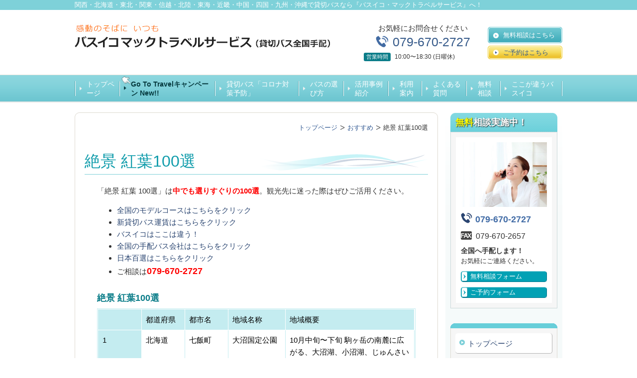

--- FILE ---
content_type: text/html; charset=utf-8
request_url: http://www.mactrv-s.jp/category/1931703.html
body_size: 104202
content:
<!DOCTYPE html>
<?ra-page image-convert="no" g="SP" ?>
<html lang="ja" prefix="og: http://ogp.me/ns#">
<head>
<meta charset="UTF-8" />
<meta name="keywords" content="貸切バス,北海道,青森,岩手,宮城,秋田,山形,福島,茨城,栃木,群馬,埼玉,千葉,東京,神奈川,新潟,富山,石川,福井,山梨,長野,岐阜,静岡,愛知,三重,滋賀,京都,大阪,兵庫,奈良,和歌山,鳥取,島根,岡山,広島,山口,徳島,香川,愛媛,高知,福岡,佐賀,長崎,熊本,大分,宮崎,鹿児島,沖縄" />
<meta name="description" content="絶景 紅葉100選から厳選ぶらり旅！貸切バスのご予約なら「バスイコ マックトラベル」へ。豊富な データでご希望通りの企画提案が見つかります！" />
<meta property="og:site_name" content="バスイコ　マックトラベルサービス（貸切バス全国手配）" />
<meta property="og:type" content="article" />
<meta property="og:url" content="http://www.mactrv-s.jp/category/1931703.html" />
<link rel="canonical" href="http://www.mactrv-s.jp/category/1931703.html" />
<meta name="disparea" content="vga" />
<meta name="format-detection" content="telephone=no" />
<meta name="SKYPE_TOOLBAR" content="SKYPE_TOOLBAR_PARSER_COMPATIBLE" />
<title>絶景 紅葉100選から厳選ぶらり旅なら！</title>
<link rel="stylesheet" type="text/css" href="/cms/_master/common/css/normalize.css" />
<link rel="stylesheet" type="text/css" href="/cms/_master/common/css/bhsystem.css" />
<link rel="stylesheet" type="text/css" href="/_master/theme/A1-1a2-R25_v10/pc/layout.css" />
<link rel="stylesheet" type="text/css" href="/_master/theme/A1-1a2-R25_v10/pc/mod.css" />
<meta name="google-site-verification" content="GzJC9tyQHp16KTsT7JtXH7l2v8wYX26FR8-2dV-1_Dc" />
<script>
    (function() {
        var protocol = location.protocol;
        document.write('<script src="' + protocol + '//cdnjs.cloudflare.com/ajax/libs/modernizr/2.6.2/modernizr.min.js">\x3C/script>');
    }());
</script>
</head>
<body class="mod-body">
<div class="area-all">

<header class="area-header" data-cms-parts-group="">
<div class="area-header-inner">

</div>
<div class="area-header-inner2">
<div   data-parts-name="part-header-085_001 v8" class="mod-parts-sitename ex-style_01A1 ex-first-part"><div  class="mod-top-sitename"><p  class="mod-top-text-sitename">関西・北海道・東北・関東・信越・北陸・東海・近畿・中国・四国・九州・沖縄で貸切バスなら『バスイコ・マックトラベルサービス』へ！</p></div><div  class="mod-3col-sitename"><div  class="mod-3col-inner ex-first-child"><div  class="mod-title-sitename ex-first-child"><div  class="mod-title-inner2 ex-first-child"></div></div><p  class="mod-image-sitename"><a href="/"><img   src="/_p/1863/images/pc/1642efdd.jpg"></a></p></div><div  class="mod-3col-inner2"><div  class="mod-set-toiawase3-sitename ex-first-child"><div  class="mod-set-inner ex-first-child"><p   class="mod-hosoku2-sitename ex-first-child">お気軽にお問合せください</p><div  class="mod-tel-sitename"><i  class="mod-icon_tel ex-first-child"></i><div  class="mod-tel-inner"><p  class="mod-telnum-sitename"><span>079-670-2727</span></p></div></div><table   class="mod-info4-sitename"><tbody><tr  class="mod-info-inner"><th><p>営業時間</p></th><td><p>10:00〜18:30&nbsp;(日曜休)</p></td></tr></tbody></table></div></div></div><div  class="mod-3col-inner3"><div   class="mod-bnr-sitename ex-first-child"><a href="/category/1757184.html"><div  class="mod-bnr-inner"><p>無料相談はこちら</p></div></a></div><div  class="mod-bnr2-sitename"><a href="/category/1757186.html"><div  class="mod-bnr-inner"><p>ご予約はこちら</p></div></a></div></div></div></div>
<nav   data-parts-name="part-header-005 v7" class="ex-style_01A1 mod-gnav2"><div  class="mod-gnav-inner"><div  class="mod-gnav-inner2"><ul><li><span  class="mod-gnav-item"><a href="/">トップページ</a></span></li><li  class=" state-em"><span  class="mod-gnav-item"><a href="/15910952318333">Go To Travelキャンペーン         New!! </a></span></li><li  class=""><span  class="mod-gnav-item"><a href="/15925760572697">貸切バス「コロナ対策予防」</a></span></li><li  class=""><span  class="mod-gnav-item"><a href="/category/1757158.html">バスの選び方</a></span></li><li><span  class="mod-gnav-item"><a href="/category/1757171.html">活用事例紹介</a></span></li><li><span  class="mod-gnav-item"><a href="/category/1757161.html">利用案内</a></span></li><li><span class="mod-gnav-item"><a href="/category/1757179.html">よくある質問</a></span></li><li><span class="mod-gnav-item"><a href="/category/1757184.html">無料相談</a></span></li><li class=""><span class="mod-gnav-item"><a href="/category/1757160.html">ここが違うバスイコ</a></span></li></ul></div></div></nav>
<div   data-parts-name="part-header-067 v8" class="ex-style_01A1 mod-box26"><div  class="mod-html ex-first-child"><p style="text-align: left;"><a name="top" title="top"></a></p></div></div>
</div>
<div class="area-header-inner3">

</div>
<div class="area-header-inner4">

</div>
</header>


<div class="area-container">

<div class="area-main" data-cms-parts-group="">
<div class="area-main-inner">
<div   data-parts-name="part-main-285 v5" class="ex-style_01A1 mod-part-topicpath ex-first-part"><div  class="mod-box-inner"><div  class="mod-box-inner2"><div itemscope="" itemtype="http://schema.org/BreadcrumbList"   class="mod-set-topicpath ex-first-child"><div class="mod-topicpath" itemprop="itemListElement" itemscope itemtype="http://schema.org/ListItem"><a href="http://www.mactrv-s.jp/" itemprop="item"><span itemprop="name">トップページ</span></a><meta itemprop="position" content="1" /></div><div class="mod-topicpath" itemprop="itemListElement" itemscope itemtype="http://schema.org/ListItem"><a href="http://www.mactrv-s.jp/8338993" itemprop="item"><span itemprop="name">おすすめ</span></a><meta itemprop="position" content="2" /></div><div class="mod-topicpath" itemprop="itemListElement" itemscope itemtype="http://schema.org/ListItem"><em><span itemprop="name">絶景 紅葉100選</span></em><meta itemprop="position" content="3" /></div></div></div></div></div>
</div>
<div class="area-main-inner2">
<div   data-parts-name="part-main-004 v8" class="ex-style_01A1 mod-box3"><div  class="mod-box-inner"><div  class="mod-box-inner2"><div  class="mod-title3 ex-first-child"><div  class="mod-title3-inner ex-first-child"><h1  class="mod-title3-inner3 ex-first-child">絶景 紅葉100選</h1></div></div></div></div></div>
<div    data-parts-name="part-main-240 v9" class="ex-style_l1A1 mod-box3"><div  class="mod-box-inner"><div  class="mod-box-inner2"><div  class="mod-box38 ex-first-child"><div  class="mod-rte14 ex-first-child"><p><span style="background-color:transparent">「絶景 紅葉 100選」は</span><strong><span style="color:rgb(255, 0, 0)">中でも選りすぐりの100選</span></strong><span style="background-color:transparent">。観光先に迷った際はぜひご活用ください。</span></p><ul><li><a href="/"><span style="color:rgb(41, 68, 112)">全国のモデルコースはこちらをクリック</span></a></li><li><a href="/category/2000581.html"><span style="color:rgb(41, 68, 112)">新貸切バス運賃はこちらをクリック</span></a></li><li><a href="/category/1757160.html"><span style="color:rgb(41, 68, 112)">バスイコはここは違う！</span></a></li><li><a href="/category/1957209.html"><span style="color:rgb(41, 68, 112)">全国の手配バス会社はこちらをクリック</span></a></li><li><a href="/category/1932111.html"><span style="color:rgb(41, 68, 112)">日本百選はこちらをクリック</span></a></li><li>ご相談は<span style="color:rgb(255, 0, 0)"><strong><span style="font-size:18px">079-670-2727</span></strong></span></li></ul></div></div><div       class=""><div class="step1 ex-first-child"><div  class="mod-box32 ex-first-child"><div   class="mod-h_5_6 ex-first-child"><i  class="mod-icon_1"></i><h5  class="mod-h">絶景 紅葉100選</h5></div><div   class="mod-table"><table><thead><tr><th scope="row" style="vertical-align: top; width: 15%;">&nbsp;</th><th scope="col" style="vertical-align: top; width: 15%;"><p><span style="color:#000000">都道府県</span></p></th><th scope="col" style="vertical-align: top; width: 15%;"><p><span style="color:#000000">都市名</span></p></th><th scope="col" style="vertical-align: top; width: 20%;"><p><span style="color:#000000">地域名称</span></p></th><th scope="col" style="vertical-align: top; width: 45%;"><p><span style="color:#000000">地域概要</span></p></th></tr></thead><tbody><tr><th scope="row" style="width: 4%; vertical-align: top;"><p><span style="color:#000000">1</span></p></th><td style="width: 4%; vertical-align: top;"><p><span style="background-color:#ffffff; color:#000000">北海道</span></p></td><td style="width: 4%; vertical-align: top;"><p><span style="color:#000000">七飯町</span></p></td><td style="width: 4%; vertical-align: top;"><p><span style="color:#000000">大沼国定公園</span></p></td><td style="width: 4%; vertical-align: top;"><p><span style="color:#000000">10月中旬〜下旬 駒ヶ岳の南麓に広がる、大沼湖、小沼湖、じゅんさい沼など<strong><span style="color:#ff0000">豊かな自然</span></strong>いっぱいの国定公園</span></p></td></tr><tr><th scope="row" style="width: 4%; vertical-align: top;"><p><span style="color:#000000">2</span></p></th><td style="width: 4%; vertical-align: top;"><p><span style="color:#000000">北海道</span></p></td><td style="width: 4%; vertical-align: top;"><p><span style="color:#000000">上川町</span></p></td><td style="width: 4%; vertical-align: top;"><p><span style="color:#000000">層雲峡 紅葉谷</span></p></td><td style="width: 4%; vertical-align: top;"><p><span style="color:#000000">10月初旬〜中旬 標高1984mの黒岳の麓に位置する層雲峡。<strong><span style="color:#ff0000">約24km</span></strong>に及ぶ渓谷は、両側に高さ150mもの柱状節理の断崖がそそり立つ。</span></p></td></tr><tr><th scope="row" style="width: 4%; vertical-align: top;"><p><span style="color:#000000">3</span></p></th><td style="width: 4%; vertical-align: top;"><p><span style="color:#000000">北海道</span></p></td><td style="width: 4%; vertical-align: top;"><p><span style="color:#000000">東川町</span></p></td><td style="width: 4%; vertical-align: top;"><p><span style="color:#000000">大雪山・旭岳・天人峡</span></p></td><td style="width: 4%; vertical-align: top;"><p><span style="color:#000000">9月上旬〜10月中旬 北海道の中央部に位置し、<strong><span style="color:#ff0000">道内最高峰</span></strong>を誇る大雪山の主峰・旭岳</span></p></td></tr><tr><th scope="row" style="width: 4%; vertical-align: top;"><p><span style="color:#000000">4</span></p></th><td style="width: 4%; vertical-align: top;"><p><span style="color:#000000">青森県</span></p></td><td style="width: 4%; vertical-align: top;"><p><span style="color:#000000">黒石市</span></p></td><td style="width: 4%; vertical-align: top;"><p><span style="color:#000000">中野もみじ山</span></p></td><td style="width: 4%; vertical-align: top;"><p><span style="color:#000000">10月下旬〜11月上旬 享和2年（<strong><span style="color:#ff0000">1802年</span></strong>）、弘前藩主の津軽寧親公が京都より100余種の楓苗を取り寄せ移植したのが始まり</span></p></td></tr><tr><th scope="row" style="width: 4%; vertical-align: top;"><p><span style="color:#000000">5</span></p></th><td style="width: 4%; vertical-align: top;"><p><span style="color:#000000">青森県</span></p></td><td style="width: 4%; vertical-align: top;"><p><span style="color:#000000">十和田市</span></p></td><td style="width: 4%; vertical-align: top;"><p><span style="color:#000000">奥入瀬渓流</span></p></td><td style="width: 4%; vertical-align: top;"><p><span style="color:#000000">10月下旬〜11月上旬 春は新緑、秋は紅葉の名所として知られる<strong><span style="color:#ff0000">奥入瀬渓流</span></strong>。</span></p></td></tr><tr><th scope="row" style="width: 4%; vertical-align: top;"><p><span style="color:#000000">6</span></p></th><td style="width: 4%; vertical-align: top;"><p><span style="color:#000000">青森県</span></p></td><td style="width: 4%; vertical-align: top;"><p><span style="color:#000000">十和田市</span></p></td><td style="width: 4%; vertical-align: top;"><p><span style="color:#000000">十和田湖</span></p></td><td style="width: 4%; vertical-align: top;"><p><span style="color:#000000">10月中旬〜下旬 北は青森、南は秋田と2つの県に接する<strong><span style="color:#ff0000">十和田湖</span></strong>。</span></p></td></tr><tr><th scope="row" style="width: 4%; vertical-align: top;"><p><span style="color:#000000">7</span></p></th><td style="width: 4%; vertical-align: top;"><p><span style="color:#000000">岩手県</span></p></td><td style="width: 4%; vertical-align: top;"><p><span style="color:#000000">一関市</span></p></td><td style="width: 4%; vertical-align: top;"><p><span style="color:#000000">猊鼻渓</span></p></td><td style="width: 4%; vertical-align: top;"><p><span style="color:#000000">10月中旬〜11月上旬 石灰岩の<strong><span style="color:#ff0000">断崖や絶壁</span></strong>が約2kmにわたって続く渓谷</span></p></td></tr><tr><th scope="row" style="width: 4%; vertical-align: top;"><p><span style="color:#000000">8</span></p></th><td style="width: 4%; vertical-align: top;"><p><span style="color:#000000">岩手県</span></p></td><td style="width: 4%; vertical-align: top;"><p><span style="color:#000000">平泉町</span></p></td><td style="width: 4%; vertical-align: top;"><p><span style="color:#000000">中尊寺</span></p></td><td style="width: 4%; vertical-align: top;"><p><span style="color:#000000">10月中旬〜11月上旬 奥州藤原三代が営々と築きあげた名刹・<strong><span style="color:#ff0000">中尊寺</span></strong></span></p></td></tr><tr><th scope="row" style="width: 4%; vertical-align: top;"><p><span style="color:#000000">9</span></p></th><td style="width: 4%; vertical-align: top;"><p><span style="color:#000000">宮城県</span></p></td><td style="width: 4%; vertical-align: top;"><p><span style="color:#000000">大崎市</span></p></td><td style="width: 4%; vertical-align: top;"><p><span style="color:#000000">鳴子峡</span></p></td><td style="width: 4%; vertical-align: top;"><p><span style="color:#000000">10月下旬〜11月上旬 切り立った100mの断崖が<strong><span style="color:#ff0000">約2.5km</span></strong>つづく鳴子峡は、県内屈指の紅葉の名所。</span></p></td></tr><tr><th scope="row" style="width: 4%; vertical-align: top;"><p><span style="color:#000000">10</span></p></th><td style="width: 4%; vertical-align: top;"><p><span style="color:#000000">宮城県</span></p></td><td style="width: 4%; vertical-align: top;"><p><span style="color:#000000">松島町</span></p></td><td style="width: 4%; vertical-align: top;"><p><span style="color:#000000">円通院</span></p></td><td style="width: 4%; vertical-align: top;"><p><span style="color:#000000">11月中旬〜下旬 「<strong><span style="color:#ff0000">日本三景</span></strong>」のひとつ、松島に位置する臨済宗妙心寺派の寺院</span></p></td></tr><tr><th scope="row" style="width: 4%; vertical-align: top;"><p><span style="color:#000000">11</span></p></th><td style="width: 4%; vertical-align: top;"><p><span style="color:#000000">秋田県</span></p></td><td style="width: 4%; vertical-align: top;"><p><span style="color:#000000">鹿角市</span></p></td><td style="width: 4%; vertical-align: top;"><p><span style="color:#000000">八幡平国立公園大沼自然遊歩道</span></p></td><td style="width: 4%; vertical-align: top;"><p><span style="color:#000000">八幡平山頂付近：10月上旬、八幡平大沼付近：10月中旬 <strong><span style="color:#ff0000">奥羽山脈</span></strong>の北端に位置する国立公園。</span></p></td></tr><tr><th scope="row" style="width: 4%; vertical-align: top;"><p><span style="color:#000000">12</span></p></th><td style="width: 4%; vertical-align: top;"><p><span style="color:#000000">秋田県</span></p></td><td style="width: 4%; vertical-align: top;"><p><span style="color:#000000">北秋田市</span></p></td><td style="width: 4%; vertical-align: top;"><p><span style="color:#000000">安の滝</span></p></td><td style="width: 4%; vertical-align: top;"><p><span style="color:#000000">10月中旬〜下旬 中ノ又渓谷上流部に位置し、マタギの娘の悲しい恋の物語から「<strong><span style="color:#ff0000">安の滝</span></strong>」と呼ばれる、落差90mの上下二段の滝</span></p></td></tr><tr><th scope="row" style="width: 4%; vertical-align: top;"><p><span style="color:#000000">13</span></p></th><td style="width: 4%; vertical-align: top;"><p><span style="color:#000000">秋田県</span></p></td><td style="width: 4%; vertical-align: top;"><p><span style="color:#000000">仙北市</span></p></td><td style="width: 4%; vertical-align: top;"><p><span style="color:#000000">田沢湖</span></p></td><td style="width: 4%; vertical-align: top;"><p><span style="color:#000000">10月下旬〜11月上旬 <strong><span style="color:#ff0000">周囲約20km</span></strong>の円形のカルデラ湖で、水深423.4mと日本一の深さを誇る。</span></p></td></tr><tr><th scope="row" style="width: 4%; vertical-align: top;"><p><span style="color:#000000">14</span></p></th><td style="width: 4%; vertical-align: top;"><p><span style="color:#000000">秋田県</span></p></td><td style="width: 4%; vertical-align: top;"><p><span style="color:#000000">小坂町</span></p></td><td style="width: 4%; vertical-align: top;"><p><span style="color:#000000">十和田湖</span></p></td><td style="width: 4%; vertical-align: top;"><p><span style="color:#000000">10月中旬〜下旬 北は青森、南は秋田と2つの県に接する<strong><span style="color:#ff0000">十和田湖</span></strong></span></p></td></tr><tr><th scope="row" style="width: 4%; vertical-align: top;"><p><span style="color:#000000">15</span></p></th><td style="width: 4%; vertical-align: top;"><p><span style="color:#000000">山形県</span></p></td><td style="width: 4%; vertical-align: top;"><p><span style="color:#000000">山形市</span></p></td><td style="width: 4%; vertical-align: top;"><p><span style="color:#000000">もみじ公園</span></p></td><td style="width: 4%; vertical-align: top;"><p><span style="color:#000000">10月下旬〜11月上旬 旧宝幢寺の遠州流の<strong><span style="color:#ff0000">池泉回遊式の庭園</span></strong></span></p></td></tr><tr><th scope="row" style="width: 4%; vertical-align: top;"><p><span style="color:#000000">16</span></p></th><td style="width: 4%; vertical-align: top;"><p><span style="color:#000000">山形県</span></p></td><td style="width: 4%; vertical-align: top;"><p><span style="color:#000000">山形市</span></p></td><td style="width: 4%; vertical-align: top;"><p><span style="color:#000000">立石寺（山寺）</span></p></td><td style="width: 4%; vertical-align: top;"><p><span style="color:#000000">10月下旬〜11月上旬 芭蕉ゆかりの霊場・宝珠山立石寺は、通称「<strong><span style="color:#ff0000">山寺</span></strong>」と呼ばれ親しまれている。</span></p></td></tr><tr><th scope="row" style="width: 4%; vertical-align: top;"><p><span style="color:#000000">17</span></p></th><td style="width: 4%; vertical-align: top;"><p><span style="color:#000000">福島県</span></p></td><td style="width: 4%; vertical-align: top;"><p><span style="color:#000000">福島市</span></p></td><td style="width: 4%; vertical-align: top;"><p><span style="color:#000000">磐梯吾妻スカイライン</span></p></td><td style="width: 4%; vertical-align: top;"><p><span style="color:#000000">9月下旬〜10月中旬 磐梯朝日国立公園、吾妻連峰を縦断する磐梯吾妻スカイラインは、高湯温泉から土湯峠にいたる<strong><span style="color:#ff0000">29km</span></strong></span></p></td></tr><tr><th scope="row" style="width: 4%; vertical-align: top;"><p><span style="color:#000000"><span style="color:#000000">18</span></span></p></th><td style="width: 4%; vertical-align: top;"><p><span style="color:#000000">福島県</span></p></td><td style="width: 4%; vertical-align: top;"><p><span style="color:#000000">北塩原村</span></p></td><td style="width: 4%; vertical-align: top;"><p><span style="color:#000000">五色沼</span></p></td><td style="width: 4%; vertical-align: top;"><p><span style="color:#000000">10月中旬〜11月上旬 磐梯山の噴火によってできた<strong><span style="color:#ff0000">湖沼群</span></strong>の総称</span></p></td></tr><tr><th scope="row" style="width: 4%; vertical-align: top;"><p><span style="color:#000000">19</span></p></th><td style="width: 4%; vertical-align: top;"><p><span style="color:#000000">茨城県</span></p></td><td style="width: 4%; vertical-align: top;"><p><span style="color:#000000">つくば市</span></p></td><td style="width: 4%; vertical-align: top;"><p><span style="color:#000000">筑波山</span></p></td><td style="width: 4%; vertical-align: top;"><p><span style="color:#000000">10月下旬〜11月下旬 <strong><span style="color:#ff0000">筑波山</span></strong>の紅葉は10月下旬より山頂から始まり、中腹、山麓と順次色づいていく。</span></p></td></tr><tr><th scope="row" style="width: 4%; vertical-align: top;"><p><span style="color:#000000">20</span></p></th><td style="width: 4%; vertical-align: top;"><p><span style="color:#000000">茨城県</span></p></td><td style="width: 4%; vertical-align: top;"><p><span style="color:#000000">大子町</span></p></td><td style="width: 4%; vertical-align: top;"><p><span style="color:#000000">袋田の滝</span></p></td><td style="width: 4%; vertical-align: top;"><p><span style="color:#000000">11月上旬〜中旬 大子町を南北に流れる久慈川の支流・滝川にかかる大瀑布。「<strong><span style="color:#ff0000">日本三名瀑</span></strong>」のひとつ</span></p></td></tr><tr><th scope="row" style="width: 4%; vertical-align: top;"><p><span style="color:#000000">21</span></p></th><td style="width: 4%; vertical-align: top;"><p><span style="color:#000000">栃木県</span></p></td><td style="width: 4%; vertical-align: top;"><p><span style="color:#000000">日光市</span></p></td><td style="width: 4%; vertical-align: top;"><p><span style="color:#000000">中禅寺湖</span></p></td><td style="width: 4%; vertical-align: top;"><p><span style="color:#000000">10月中旬〜下旬 中禅寺湖は男体山の噴火でできた堰止湖といわれ、一帯は「<strong><span style="color:#ff0000">いろは坂</span></strong>」と並ぶ日光の紅葉スポット</span></p></td></tr><tr><th scope="row" style="width: 4%; vertical-align: top;"><p><span style="color:#000000">22</span></p></th><td style="width: 4%; vertical-align: top;"><p><span style="color:#000000">栃木県</span></p></td><td style="width: 4%; vertical-align: top;"><p><span style="color:#000000">日光市</span></p></td><td style="width: 4%; vertical-align: top;"><p><span style="color:#000000">竜頭ノ滝</span></p></td><td style="width: 4%; vertical-align: top;"><p><span style="color:#000000">10月上旬〜中旬 <strong><span style="color:#ff0000">奥日光三名瀑</span></strong>のひとつとして知られる滝</span></p></td></tr><tr><th scope="row" style="width: 4%; vertical-align: top;"><p><span style="color:#000000">23</span></p></th><td style="width: 4%; vertical-align: top;"><p><span style="color:#000000">栃木県</span></p></td><td style="width: 4%; vertical-align: top;"><p><span style="color:#000000">那須塩原市</span></p></td><td style="width: 4%; vertical-align: top;"><p><span style="color:#000000">塩原渓谷遊歩道</span></p></td><td style="width: 4%; vertical-align: top;"><p><span style="color:#000000">10月下旬〜11月中旬 回顧の吊り橋から箒川の渓谷に沿って塩原ビジターセンターへ続く<strong><span style="color:#ff0000">約8km</span></strong>の遊歩道。</span></p></td></tr><tr><th scope="row" style="width: 4%; vertical-align: top;"><p><span style="color:#000000">24</span></p></th><td style="width: 4%; vertical-align: top;"><p><span style="color:#000000">群馬県</span></p></td><td style="width: 4%; vertical-align: top;"><p><span style="color:#000000">みなかみ町</span></p></td><td style="width: 4%; vertical-align: top;"><p><span style="color:#000000">谷川岳</span></p></td><td style="width: 4%; vertical-align: top;"><p><span style="color:#000000">10月上旬〜下旬 「<strong><span style="color:#ff0000">日本百名山</span></strong>」にも選ばれた谷川岳はロッククライミングのメッカとして有名だが、紅葉スポットとしても有名</span></p></td></tr><tr><th scope="row" style="width: 4%; vertical-align: top;"><p><span style="color:#000000">25</span></p></th><td style="width: 4%; vertical-align: top;"><p><span style="color:#000000">埼玉県</span></p></td><td style="width: 4%; vertical-align: top;"><p><span style="color:#000000">滑川町</span></p></td><td style="width: 4%; vertical-align: top;"><p><span style="color:#000000">国営武蔵丘陵森林公園</span></p></td><td style="width: 4%; vertical-align: top;"><p><span style="color:#000000">11月中旬〜下旬 明治百年記念事業の一環として開設された、<strong><span style="color:#ff0000">比企北丘陵</span></strong>にある国営公園</span></p></td></tr><tr><th scope="row" style="width: 4%; vertical-align: top;"><p><span style="color:#000000">26</span></p></th><td style="width: 4%; vertical-align: top;"><p><span style="color:#000000">埼玉県</span></p></td><td style="width: 4%; vertical-align: top;"><p><span style="color:#000000">長瀞町</span></p></td><td style="width: 4%; vertical-align: top;"><p><span style="color:#000000">長瀞渓谷</span></p></td><td style="width: 4%; vertical-align: top;"><p><span style="color:#000000">11月中旬〜下旬 関東を代表する観光地・長瀞の見どころは、一面に畳を敷きつめたような<strong><span style="color:#ff0000">壮大な岩畳</span></strong></span></p></td></tr><tr><th scope="row" style="width: 4%; vertical-align: top;"><p><span style="color:#000000">27</span></p></th><td style="width: 4%; vertical-align: top;"><p><span style="color:#000000">千葉県</span></p></td><td style="width: 4%; vertical-align: top;"><p><span style="color:#000000">南房総市</span></p></td><td style="width: 4%; vertical-align: top;"><p><span style="color:#000000">小松寺</span></p></td><td style="width: 4%; vertical-align: top;"><p><span style="color:#000000"><strong><span style="color:#ff0000">11月下旬〜12月初旬</span></strong> 千葉県南房総市の奥深い山間にある寺</span></p></td></tr><tr><th scope="row" style="width: 4%; vertical-align: top;"><p><span style="color:#000000">28</span></p></th><td style="width: 4%; vertical-align: top;"><p><span style="color:#000000">千葉県</span></p></td><td style="width: 4%; vertical-align: top;"><p><span style="color:#000000">大多喜町</span></p></td><td style="width: 4%; vertical-align: top;"><p><span style="color:#000000">養老渓谷</span></p></td><td style="width: 4%; vertical-align: top;"><p><span style="color:#000000">11月下旬〜12月上旬 養老川の上流にかかる渓谷で、<strong><span style="color:#ff0000">関東有数の紅葉</span></strong>の名所</span></p></td></tr><tr><th scope="row" style="width: 4%; vertical-align: top;"><p><span style="color:#000000">29</span></p></th><td style="width: 4%; vertical-align: top;"><p><span style="color:#000000">東京都</span></p></td><td style="width: 4%; vertical-align: top;"><p><span style="color:#000000">新宿区</span></p></td><td style="width: 4%; vertical-align: top;"><p><span style="color:#000000">新宿御苑</span></p></td><td style="width: 4%; vertical-align: top;"><p><span style="color:#000000">11月中旬〜12月上旬 新宿駅に近い場所にありながら、深い緑に囲まれ、大都会の喧噪とはかけ離れた<strong><span style="color:#ff0000">静かな庭園</span></strong>。</span></p></td></tr><tr><th scope="row" style="width: 4%; vertical-align: top;"><p><span style="color:#000000">30</span></p></th><td style="width: 4%; vertical-align: top;"><p><span style="color:#000000">東京都</span></p></td><td style="width: 4%; vertical-align: top;"><p><span style="color:#000000">文京区</span></p></td><td style="width: 4%; vertical-align: top;"><p><span style="color:#000000">六義園</span></p></td><td style="width: 4%; vertical-align: top;"><p><span style="color:#000000">11月下旬〜12月上旬 五代将軍・徳川綱吉の寵臣・柳沢吉保が7年の歳月をかけて造りあげた<strong><span style="color:#ff0000">回遊式築山泉水庭園</span></strong></span></p></td></tr><tr><th scope="row" style="width: 4%; vertical-align: top;"><p><span style="color:#000000">31</span></p></th><td style="width: 4%; vertical-align: top;"><p><span style="color:#000000">東京都</span></p></td><td style="width: 4%; vertical-align: top;"><p><span style="color:#000000">八王子市</span></p></td><td style="width: 4%; vertical-align: top;"><p><span style="color:#000000">高尾山</span></p></td><td style="width: 4%; vertical-align: top;"><p><span style="color:#000000"><strong><span style="color:#ff0000">11月中旬〜12月上旬</span></strong> 東京では数少ない大自然が残る自然公園</span></p></td></tr><tr><th scope="row" style="width: 4%; vertical-align: top;"><p><span style="color:#000000">32</span></p></th><td style="width: 4%; vertical-align: top;"><p><span style="color:#000000">東京都</span></p></td><td style="width: 4%; vertical-align: top;"><p><span style="color:#000000">立川市</span></p></td><td style="width: 4%; vertical-align: top;"><p><span style="color:#000000">国営昭和記念公園</span></p></td><td style="width: 4%; vertical-align: top;"><p><span style="color:#000000">11月上旬〜下旬 東京ドーム約40倍の敷地を有する、緑豊かな<strong><span style="color:#ff0000">都会のオアシス</span></strong></span></p></td></tr><tr><th scope="row" style="width: 4%; vertical-align: top;"><p><span style="color:#000000">33</span></p></th><td style="width: 4%; vertical-align: top;"><p><span style="color:#000000">神奈川県</span></p></td><td style="width: 4%; vertical-align: top;"><p><span style="color:#000000">鎌倉市</span></p></td><td style="width: 4%; vertical-align: top;"><p><span style="color:#000000">明月院</span></p></td><td style="width: 4%; vertical-align: top;"><p><span style="color:#000000">11月下旬〜12月中旬 紅葉もまた素晴らしく、本堂右側の<strong><span style="color:#ff0000">丸窓から見える景色</span></strong>は見逃せないポイントとなっている</span></p></td></tr><tr><th scope="row" style="width: 4%; vertical-align: top;"><p><span style="color:#000000">34</span></p></th><td style="width: 4%; vertical-align: top;"><p><span style="color:#000000">神奈川県</span></p></td><td style="width: 4%; vertical-align: top;"><p><span style="color:#000000">伊勢原市</span></p></td><td style="width: 4%; vertical-align: top;"><p><span style="color:#000000">大山不動尊 大山寺</span></p></td><td style="width: 4%; vertical-align: top;"><p><span style="color:#000000">11月中旬〜下旬 「<strong><span style="color:#ff0000">大山不動</span></strong>」の通称で知られる、真言宗大覚寺派の寺院</span></p></td></tr><tr><th scope="row" style="width: 4%; vertical-align: top;"><p><span style="color:#000000">35</span></p></th><td style="width: 4%; vertical-align: top;"><p><span style="color:#000000">神奈川県</span></p></td><td style="width: 4%; vertical-align: top;"><p><span style="color:#000000">箱根町</span></p></td><td style="width: 4%; vertical-align: top;"><p><span style="color:#000000">箱根美術館</span></p></td><td style="width: 4%; vertical-align: top;"><p><span style="color:#000000">11月中旬〜下旬 秋になると<strong><span style="color:#ff0000">200本</span></strong>余りのカエデが見事に色づき、竹庭の緑や、地表に敷かれた苔とのコントラストは見るものを魅了する。</span></p></td></tr><tr><th scope="row" style="width: 4%; vertical-align: top;"><p><span style="color:#000000">36</span></p></th><td style="width: 4%; vertical-align: top;"><p><span style="color:#000000">神奈川県</span></p></td><td style="width: 4%; vertical-align: top;"><p><span style="color:#000000">清川村</span></p></td><td style="width: 4%; vertical-align: top;"><p><span style="color:#000000">宮ケ瀬湖</span></p></td><td style="width: 4%; vertical-align: top;"><p><span style="color:#000000">11月下旬〜12月上旬 自然あふれる東丹沢にある、宮ヶ瀬ダム建設によって生まれた<strong><span style="color:#ff0000">ダム湖</span></strong></span></p></td></tr><tr><th scope="row" style="width: 4%; vertical-align: top;"><p><span style="color:#000000">37</span></p></th><td style="width: 4%; vertical-align: top;"><p><span style="color:#000000">新潟県</span></p></td><td style="width: 4%; vertical-align: top;"><p><span style="color:#000000">新潟市</span></p></td><td style="width: 4%; vertical-align: top;"><p><span style="color:#000000">中野邸美術館 もみじ園</span></p></td><td style="width: 4%; vertical-align: top;"><p><span style="color:#000000">11月上旬〜下旬 40年の歳月と贅の限りを尽くして築造した<strong><span style="color:#ff0000">山地庭園</span></strong>。</span></p></td></tr><tr><th scope="row" style="width: 4%; vertical-align: top;"><p><span style="color:#000000">38</span></p></th><td style="width: 4%; vertical-align: top;"><p><span style="color:#000000">新潟県</span></p></td><td style="width: 4%; vertical-align: top;"><p><span style="color:#000000">佐渡市</span></p></td><td style="width: 4%; vertical-align: top;"><p><span style="color:#000000">大佐渡スカイライン</span></p></td><td style="width: 4%; vertical-align: top;"><p><span style="color:#000000">10月中旬〜下旬 佐渡の最高峰・金北山と妙見山を中心に、<strong><span style="color:#ff0000">全長30km</span></strong>のドライブロード</span></p></td></tr><tr><th scope="row" style="width: 4%; vertical-align: top;"><p><span style="color:#000000">39</span></p></th><td style="width: 4%; vertical-align: top;"><p><span style="color:#000000">山梨県</span></p></td><td style="width: 4%; vertical-align: top;"><p><span style="color:#000000">山梨市</span></p></td><td style="width: 4%; vertical-align: top;"><p><span style="color:#000000">西沢渓谷</span></p></td><td style="width: 4%; vertical-align: top;"><p><span style="color:#000000">10月中旬〜11月上旬 国内屈指の<strong><span style="color:#ff0000">渓谷美</span></strong>を誇る景勝地</span></p></td></tr><tr><th scope="row" style="width: 4%; vertical-align: top;"><p><span style="color:#000000">40</span></p></th><td style="width: 4%; vertical-align: top;"><p><span style="color:#000000">山梨県</span></p></td><td style="width: 4%; vertical-align: top;"><p><span style="color:#000000">富士河口湖町</span></p></td><td style="width: 4%; vertical-align: top;"><p><span style="color:#000000">河口湖畔もみじ回廊</span></p></td><td style="width: 4%; vertical-align: top;"><p><span style="color:#000000"><strong><span style="color:#ff0000">10月下旬〜11月中旬</span></strong> 毎年10月下旬になると富士の裾野にも湖畔の樹々が色づく</span></p></td></tr><tr><th scope="row" style="width: 4%; vertical-align: top;"><p><span style="color:#000000">41</span></p></th><td style="width: 4%; vertical-align: top;"><p><span style="color:#000000">長野県</span></p></td><td style="width: 4%; vertical-align: top;"><p><span style="color:#000000">松本市</span></p></td><td style="width: 4%; vertical-align: top;"><p><span style="color:#000000">上高地</span></p></td><td style="width: 4%; vertical-align: top;"><p><span style="color:#000000">10月上旬〜下旬 清流梓川と壮大な山々が織り成す、日本を代表する<strong><span style="color:#ff0000">山岳景勝地</span></strong></span></p></td></tr><tr><th scope="row" style="width: 4%; vertical-align: top;"><p><span style="color:#000000">42</span></p></th><td style="width: 4%; vertical-align: top;"><p><span style="color:#000000">長野県</span></p></td><td style="width: 4%; vertical-align: top;"><p><span style="color:#000000">小諸市</span></p></td><td style="width: 4%; vertical-align: top;"><p><span style="color:#000000">小諸城址懐古園</span></p></td><td style="width: 4%; vertical-align: top;"><p><span style="color:#000000"><strong><span style="color:#ff0000">10月下旬〜11月中旬</span></strong> 園内一体には桜やケヤキ、モミジ、イチョウなどが植樹され四季折々の景色が広がる</span></p></td></tr><tr><th scope="row" style="width: 4%; vertical-align: top;"><p><span style="color:#000000">43</span></p></th><td style="width: 4%; vertical-align: top;"><p><span style="color:#000000">長野県</span></p></td><td style="width: 4%; vertical-align: top;"><p><span style="color:#000000">佐久穂町</span></p></td><td style="width: 4%; vertical-align: top;"><p><span style="color:#000000">白駒の池</span></p></td><td style="width: 4%; vertical-align: top;"><p><span style="color:#000000">9月下旬〜10月上旬 標高2100m以上の湖としては<strong><span style="color:#ff0000">日本最大の天然湖</span></strong>で、湖までの歩道の周りは樹齢数百年の原生林となっている。</span></p></td></tr><tr><th scope="row" style="width: 4%; vertical-align: top;"><p><span style="color:#000000">44</span></p></th><td style="width: 4%; vertical-align: top;"><p><span style="color:#000000">長野県</span></p></td><td style="width: 4%; vertical-align: top;"><p><span style="color:#000000">軽井沢町</span></p></td><td style="width: 4%; vertical-align: top;"><p><span style="color:#000000">雲場池</span></p></td><td style="width: 4%; vertical-align: top;"><p><span style="color:#000000"><strong><span style="color:#ff0000">10月下旬〜11月上旬</span></strong> 御膳水からの清冽な水を源とする、六本辻近くにある静かな池</span></p></td></tr><tr><th scope="row" style="width: 4%; vertical-align: top;"><p><span style="color:#000000">45</span></p></th><td style="width: 4%; vertical-align: top;"><p><span style="color:#000000">富山県</span></p></td><td style="width: 4%; vertical-align: top;"><p><span style="color:#000000">高岡市</span></p></td><td style="width: 4%; vertical-align: top;"><p><span style="color:#000000">高岡古城公園</span></p></td><td style="width: 4%; vertical-align: top;"><p><span style="color:#000000">11月下旬〜12月上旬 前田利長が築いた<strong><span style="color:#ff0000">高岡城の城跡</span></strong>を整備した公園で、園内には護国神社や様々な碑が設置されている</span></p></td></tr><tr><th scope="row" style="width: 4%; vertical-align: top;"><p><span style="color:#000000">46</span></p></th><td style="width: 4%; vertical-align: top;"><p><span style="color:#000000">富山県</span></p></td><td style="width: 4%; vertical-align: top;"><p><span style="color:#000000">黒部市</span></p></td><td style="width: 4%; vertical-align: top;"><p><span style="color:#000000">黒部峡谷鉄道沿線</span></p></td><td style="width: 4%; vertical-align: top;"><p><span style="color:#000000">10月下旬〜11月中旬 北アルプスが刻みこんだ日本一深いV字峡で知られる<strong><span style="color:#ff0000">黒部峡谷</span></strong>。</span></p></td></tr><tr><th scope="row" style="width: 4%; vertical-align: top;"><p><span style="color:#000000">47</span></p></th><td style="width: 4%; vertical-align: top;"><p><span style="color:#000000">石川県</span></p></td><td style="width: 4%; vertical-align: top;"><p><span style="color:#000000">金沢市</span></p></td><td style="width: 4%; vertical-align: top;"><p><span style="color:#000000">兼六園</span></p></td><td style="width: 4%; vertical-align: top;"><p><span style="color:#000000">11月上旬〜12月上旬 「<strong><span style="color:#ff0000">日本三名園</span></strong>」のひとつに数えられる林泉廻遊式の庭園で、金沢市の中心部に位置し四季折々の美しさを見せる</span></p></td></tr><tr><th scope="row" style="width: 4%; vertical-align: top;"><p><span style="color:#000000">48</span></p></th><td style="width: 4%; vertical-align: top;"><p><span style="color:#000000">石川県</span></p></td><td style="width: 4%; vertical-align: top;"><p><span style="color:#000000">小松市</span></p></td><td style="width: 4%; vertical-align: top;"><p><span style="color:#000000">那谷寺</span></p></td><td style="width: 4%; vertical-align: top;"><p><span style="color:#000000">11月中旬〜下旬 北陸きっての真言宗の古刹・<strong><span style="color:#ff0000">那谷寺</span></strong></span></p></td></tr><tr><th scope="row" style="width: 4%; vertical-align: top;"><p><span style="color:#000000">49</span></p></th><td style="width: 4%; vertical-align: top;"><p><span style="color:#000000">福井県</span></p></td><td style="width: 4%; vertical-align: top;"><p><span style="color:#000000">大野市</span></p></td><td style="width: 4%; vertical-align: top;"><p><span style="color:#000000">刈込池</span></p></td><td style="width: 4%; vertical-align: top;"><p><span style="color:#000000">10月中旬〜11月上旬 白山国立公園の南部に位置する<strong><span style="color:#ff0000">周囲約400mの池</span></strong>。</span></p></td></tr><tr><th scope="row" style="width: 4%; vertical-align: top;"><p><span style="color:#000000">50</span></p></th><td style="width: 4%; vertical-align: top;"><p><span style="color:#000000">福井県</span></p></td><td style="width: 4%; vertical-align: top;"><p><span style="color:#000000">鯖江市</span></p></td><td style="width: 4%; vertical-align: top;"><p><span style="color:#000000">西山公園</span></p></td><td style="width: 4%; vertical-align: top;"><p><span style="color:#000000">11月中旬〜12月上旬 「<strong><span style="color:#ff0000">日本の歴史公園100選</span></strong>」に認定された総合公園。</span></p></td></tr></tbody></table></div></div></div></div></div></div></div>
<div    data-parts-name="part-main-288 v6" class="ex-style_01A1 ex-imgSize_2S mod-part-pic"><div  class="mod-box-inner"><div  class="mod-box-inner2"><div  class="mod-set-design3 ex-first-child"><div  class="mod-box-inner"><div  class="mod-box-inner2"><div  class="mod-2col-in1 ex-first-child"><div  class="mod-2col-wrap"><div  class="mod-2col-inner2"><div  class="mod-2col-inner2-2"><div   class="mod-set-step ex-first-child"><div class="step1 ex-first-child"><div  class="mod-2col50 ex-first-child"><div  class="mod-2col-inner ex-first-child"   data-height-group="288-1-1"><a href="/category/2000581.html"><div   class="mod-link_ver2 ex-first-child"    data-height-group="288-1-2"><p>新貸切バス運賃はこちらをクリック</p></div></a></div><div  class="mod-2col-inner2"   data-height-group="288-1-3"><a href="/"><div   class="mod-link_ver2 ex-first-child"    data-height-group="288-1-4"><p>全国のモデルコースはこちらをクリック</p></div></a></div></div></div><div class="step2"><div  class="mod-2col50 ex-first-child"><div  class="mod-2col-inner ex-first-child"   data-height-group="288-2-2"><a href="/category/1957209.html"><div   class="mod-link_ver2 ex-first-child"    data-height-group="288-2-2"><p>全国手配バス会社はこちらをクリック</p></div></a></div><div  class="mod-2col-inner2"   data-height-group="288-2-3"><a href="/category/1757160.html"><div   class="mod-link_ver2 ex-first-child"    data-height-group="288-2-4"><p>バスイコはここは違う！</p></div></a></div></div></div><div class="step3"><div  class="mod-2col50 ex-first-child"><div  class="mod-2col-inner ex-first-child"   data-height-group="288-3-1"><a href="/15962080257833" class="ex-first-child"></a><a href="/category/1932111.html"></a><div   class="mod-link_ver2"    data-height-group="288-3-2"><a href="/category/1932111.html"></a><a href="/15962080257833"></a><p><a href="/15962080257833"></a><a href="/category/1932111.html" style="color: rgb(51, 90, 147);"><span style="color:rgb(41, 68, 112)">日本百選はこちらをクリック</span></a></p></div></div><div  class="mod-2col-inner2"   data-height-group="288-3-3"><div   class="mod-link_ver2 ex-first-child"    data-height-group="288-3-4"><p>ご相談は<span style="color:rgb(255, 0, 0)"><strong><span style="font-size:18px">079-670-2727</span></strong></span></p></div></div></div></div></div></div></div></div></div></div></div></div></div></div></div>
<div    data-parts-name="part-main-240 v9" class="ex-style_l1A1 mod-box3"><div  class="mod-box-inner"><div  class="mod-box-inner2"><div       class="ex-first-child"><div class="step1 ex-first-child"><div  class="mod-box32 ex-first-child"><div   class="mod-table ex-first-child"><table><tbody><tr><th scope="row" style="vertical-align: top; width: 15%;"><p><span style="color:#000000">51</span></p></th><td style="vertical-align: top; width: 15%;"><p><span style="color:#000000">岐阜県</span></p></td><td style="vertical-align: top; width: 15%;"><p><span style="color:#000000">美濃市</span></p></td><td style="vertical-align: top; width: 20%;"><p><span style="color:#000000">大矢田もみじ谷（大矢田神社）</span></p></td><td style="vertical-align: top; width: 45%;"><p><span style="color:#000000">11月中旬〜下旬 <strong><span style="color:#ff0000">天王山山麓</span></strong>にある古社。本殿東側一帯の参道は、紅葉シーズンになると見事に色づき、訪れる人々を温かく出迎える。</span></p></td></tr><tr><th scope="row" style="vertical-align: top;"><p><span style="color:#000000">52</span></p></th><td style="vertical-align: top;"><p><span style="color:#000000">岐阜県</span></p></td><td style="vertical-align: top;"><p><span style="color:#000000">土岐市</span></p></td><td style="vertical-align: top;"><p><span style="color:#000000">曽木公園</span></p></td><td style="vertical-align: top;"><p><span style="color:#000000">11月中旬〜下旬 モミジやイチョウ、ツツジなど<strong><span style="color:#ff0000">約120本</span></strong>の樹木が植栽されている紅葉の名所</span></p></td></tr><tr><th scope="row" style="vertical-align: top;"><p><span style="color:#000000">53</span></p></th><td style="vertical-align: top;"><p><span style="color:#000000">岐阜県</span></p></td><td style="vertical-align: top;"><p><span style="color:#000000">養老町</span></p></td><td style="vertical-align: top;"><p><span style="color:#000000">養老公園</span></p></td><td style="vertical-align: top;"><p><span style="color:#000000">11月中旬〜12月上旬 西美濃の養老山麓に位置し「日本の滝百選」、「<strong><span style="color:#ff0000">名水百選</span></strong>」でもある養老の滝、菊水泉を擁する</span></p></td></tr><tr><th scope="row" style="vertical-align: top;"><p><span style="color:#000000">54</span></p></th><td style="vertical-align: top;"><p><span style="color:#000000">静岡県</span></p></td><td style="vertical-align: top;"><p><span style="color:#000000">伊豆市</span></p></td><td style="vertical-align: top;"><p><span style="color:#000000">修善寺虹の郷</span></p></td><td style="vertical-align: top;"><p><span style="color:#000000">11月中旬〜12月上旬 伊豆随一を誇るモミジ群生林をはじめ、日本庭園の菖蒲ヶ池などを中心に広がる<strong><span style="color:#ff0000">約2000本</span></strong>のモミジ巡りが楽しめる</span></p></td></tr><tr><th scope="row" style="vertical-align: top;"><p><span style="color:#000000">55</span></p></th><td style="vertical-align: top;"><p><span style="color:#000000">静岡県</span></p></td><td style="vertical-align: top;"><p><span style="color:#000000">森町</span></p></td><td style="vertical-align: top;"><p><span style="color:#000000">小國神社</span></p></td><td style="vertical-align: top;"><p><span style="color:#000000">11月下旬〜12月上旬 <strong><span style="color:#ff0000">1450年の歴史</span></strong>をもつ遠州地方きっての古社。</span></p></td></tr><tr><th scope="row" style="vertical-align: top;"><p><span style="color:#000000">56</span></p></th><td style="vertical-align: top;"><p><span style="color:#000000">愛知県</span></p></td><td style="vertical-align: top;"><p><span style="color:#000000">岡崎市</span></p></td><td style="vertical-align: top;"><p><span style="color:#000000">岡崎市東公園</span></p></td><td style="vertical-align: top;"><p><span style="color:#000000">11月中旬〜12月上旬 園路沿いに<strong><span style="color:#ff0000">1500本</span></strong>のイロハカエデが植えられており、園内を散策しながら紅葉を楽しむことができる。</span></p></td></tr><tr><th scope="row" style="vertical-align: top;"><p><span style="color:#000000">57</span></p></th><td style="vertical-align: top;"><p><span style="color:#000000">愛知県</span></p></td><td style="vertical-align: top;"><p><span style="color:#000000">豊田市</span></p></td><td style="vertical-align: top;"><p><span style="color:#000000">香嵐渓</span></p></td><td style="vertical-align: top;"><p><span style="color:#000000">11月中旬〜12月上旬 11月に入ると飯盛山のモミジが色づき、中旬になると巴川一帯にかけて<strong><span style="color:#ff0000">4000本</span></strong>ものモミジが一斉に真紅に染まる。</span></p></td></tr><tr><th scope="row" style="vertical-align: top;"><p><span style="color:#000000">58</span></p></th><td style="vertical-align: top;"><p><span style="color:#000000">愛知県</span></p></td><td style="vertical-align: top;"><p><span style="color:#000000">犬山市</span></p></td><td style="vertical-align: top;"><p><span style="color:#000000">寂光院</span></p></td><td style="vertical-align: top;"><p><span style="color:#000000"><strong><span style="color:#ff0000">11月中旬〜12月初旬</span></strong> 尾北随一の紅葉の名所としても知られ、駐車場から本堂までの参道沿いのモミジが色づき、グラデーションを形成する</span></p></td></tr><tr><th scope="row" style="vertical-align: top;"><p><span style="color:#000000">59</span></p></th><td style="vertical-align: top;"><p><span style="color:#000000">三重県</span></p></td><td style="vertical-align: top;"><p><span style="color:#000000">名張市</span></p></td><td style="vertical-align: top;"><p><span style="color:#000000">香落渓</span></p></td><td style="vertical-align: top;"><p><span style="color:#000000">11月中旬 斧で断ち割ったかのような柱状節理の断崖が、青蓮寺川沿い<strong><span style="color:#ff0000">約8km</span></strong>に渡り続く雄大な自然美が圧巻</span></p></td></tr><tr><th scope="row" style="vertical-align: top;"><p><span style="color:#000000">60</span></p></th><td style="vertical-align: top;"><p><span style="color:#000000">三重県</span></p></td><td style="vertical-align: top;"><p><span style="color:#000000">菰野町</span></p></td><td style="vertical-align: top;"><p><span style="color:#000000">御在所岳</span></p></td><td style="vertical-align: top;"><p><span style="color:#000000"><strong><span style="color:#ff0000">10月下旬〜11月上旬</span></strong> 美しい御在所岳の紅葉は、10月中旬頃から山頂を彩り始め、11月下旬頃には湯の山温泉まで下ってくる</span></p></td></tr><tr><th scope="row" style="vertical-align: top;"><p><span style="color:#000000">61</span></p></th><td style="vertical-align: top;"><p><span style="color:#000000">三重県</span></p></td><td style="vertical-align: top;"><p><span style="color:#000000">熊野市</span></p></td><td style="vertical-align: top;"><p><span style="color:#000000">瀞峡</span></p></td><td style="vertical-align: top;"><p><span style="color:#000000">11月中旬〜下旬 熊野川の支流、北山川が造る特別名勝・天然記念物の<strong><span style="color:#ff0000">美しい渓谷</span></strong></span></p></td></tr><tr><th scope="row" style="vertical-align: top;"><p><span style="color:#000000">62</span></p></th><td style="vertical-align: top;"><p><span style="color:#000000">滋賀県</span></p></td><td style="vertical-align: top;"><p><span style="color:#000000">東近江市</span></p></td><td style="vertical-align: top;"><p><span style="color:#000000">永源寺</span></p></td><td style="vertical-align: top;"><p><span style="color:#000000">11月中旬〜下旬 関西有数の紅葉の名所として知られる臨済宗永源寺派の<strong><span style="color:#ff0000">大本山永源寺</span></strong></span></p></td></tr><tr><th scope="row" style="vertical-align: top;"><p><span style="color:#000000">63</span></p></th><td style="vertical-align: top;"><p><span style="color:#000000">滋賀県</span></p></td><td style="vertical-align: top;"><p><span style="color:#000000">甲良町</span></p></td><td style="vertical-align: top;"><p><span style="color:#000000">西明寺（湖東三山）</span></p></td><td style="vertical-align: top;"><p><span style="color:#000000">11月上旬〜12月上旬 11月上旬〜12月上旬に見頃となる紅葉の印象は圧倒的で、まさに<strong><span style="color:#ff0000">豪華絢爛</span></strong>。</span></p></td></tr><tr><th scope="row" style="vertical-align: top;"><p><span style="color:#000000">64</span></p></th><td style="vertical-align: top;"><p><span style="color:#000000">京都府</span></p></td><td style="vertical-align: top;"><p><span style="color:#000000">京都市</span></p></td><td style="vertical-align: top;"><p><span style="color:#000000">永観堂</span></p></td><td style="vertical-align: top;"><p><span style="color:#000000">11月中旬〜下旬 <strong><span style="color:#ff0000">京都東山随一の紅葉</span></strong>の名所で「秋はモミジの永観堂」といわれているほど</span></p></td></tr><tr><th scope="row" style="vertical-align: top;"><p><span style="color:#000000">65</span></p></th><td style="vertical-align: top;"><p><span style="color:#000000">京都府</span></p></td><td style="vertical-align: top;"><p><span style="color:#000000">京都市</span></p></td><td style="vertical-align: top;"><p><span style="color:#000000">三千院</span></p></td><td style="vertical-align: top;"><p><span style="color:#000000">11月上旬〜12月上旬 境内は自然の傾斜をそのままいかしてつくられ、<strong><span style="color:#ff0000">上下2段からなる庭園</span></strong>がある。</span></p></td></tr><tr><th scope="row" style="vertical-align: top;"><p><span style="color:#000000">66</span></p></th><td style="vertical-align: top;"><p><span style="color:#000000">京都府</span></p></td><td style="vertical-align: top;"><p><span style="color:#000000">京都市</span></p></td><td style="vertical-align: top;"><p><span style="color:#000000">清水寺</span></p></td><td style="vertical-align: top;"><p><span style="color:#000000">11月下旬〜12月上旬 夜のライトアップされた<strong><span style="color:#ff0000">紅葉は舞台</span></strong>や池などとのコントラストが幻想的。</span></p></td></tr><tr><th scope="row" style="vertical-align: top;"><p><span style="color:#000000">67</span></p></th><td style="vertical-align: top;"><p><span style="color:#000000">京都府</span></p></td><td style="vertical-align: top;"><p><span style="color:#000000">京都市</span></p></td><td style="vertical-align: top;"><p><span style="color:#000000">高台寺</span></p></td><td style="vertical-align: top;"><p><span style="color:#000000"><strong><span style="color:#ff0000">11月上旬〜12月上旬</span></strong> 紅葉時期には臥龍池の周囲のモミジや竹林がライトに照らされ、美しく水面に映える</span></p></td></tr><tr><th scope="row" style="vertical-align: top;"><p><span style="color:#000000">68</span></p></th><td style="vertical-align: top;"><p><span style="color:#000000">京都府</span></p></td><td style="vertical-align: top;"><p><span style="color:#000000">京都市</span></p></td><td style="vertical-align: top;"><p><span style="color:#000000">嵐山</span></p></td><td style="vertical-align: top;"><p><span style="color:#000000"><strong><span style="color:#ff0000">11月中旬〜12月上旬 </span></strong>秋の京都はどこも紅葉狩りの観光客で連日賑わう</span></p></td></tr><tr><th scope="row" style="vertical-align: top;"><p><span style="color:#000000">69</span></p></th><td style="vertical-align: top;"><p><span style="color:#000000">大阪府</span></p></td><td style="vertical-align: top;"><p><span style="color:#000000">箕面市</span></p></td><td style="vertical-align: top;"><p><span style="color:#000000">大阪府営 箕面公園</span></p></td><td style="vertical-align: top;"><p><span style="color:#000000">11月中旬〜12月上旬 箕面川沿いにある自然豊かな公園、一の橋からつづく<strong><span style="color:#ff0000">約3km</span></strong>の遊歩道はカエデやヤマモミジなどの紅葉でいっぱい</span></p></td></tr><tr><th scope="row" style="vertical-align: top;"><p><span style="color:#000000">70</span></p></th><td style="vertical-align: top;"><p><span style="color:#000000">兵庫県</span></p></td><td style="vertical-align: top;"><p><span style="color:#000000">姫路市</span></p></td><td style="vertical-align: top;"><p><span style="color:#000000">姫路城西御屋敷跡庭園 好古園</span></p></td><td style="vertical-align: top;"><p><span style="color:#000000">11月中旬〜下旬 世界遺産・姫路城を借景にした本格的な<strong><span style="color:#ff0000">日本庭園群</span></strong>。</span></p></td></tr><tr><th scope="row" style="vertical-align: top;"><p><span style="color:#000000">71</span></p></th><td style="vertical-align: top;"><p><span style="color:#000000">兵庫県</span></p></td><td style="vertical-align: top;"><p><span style="color:#000000">丹波市</span></p></td><td style="vertical-align: top;"><p><span style="color:#000000">高源寺</span></p></td><td style="vertical-align: top;"><p><span style="color:#000000"><strong><span style="color:#ff0000">11月上旬〜中旬</span></strong> 臨済宗妙心寺派の寺院。境内の多くのカエデは、開山の遠谿祖雄禅師が中国杭州の天目山より持ち帰り植栽したもの</span></p></td></tr><tr><th scope="row" style="vertical-align: top;"><p><span style="color:#000000">72</span></p></th><td style="vertical-align: top;"><p><span style="color:#000000">奈良県</span></p></td><td style="vertical-align: top;"><p><span style="color:#000000">奈良市</span></p></td><td style="vertical-align: top;"><p><span style="color:#000000">奈良公園</span></p></td><td style="vertical-align: top;"><p><span style="color:#000000"><strong><span style="color:#ff0000">10月下旬〜12月初旬</span></strong> 世界文化遺産に指定された社寺や自然が点在し、10月下旬ともなるといたるところで紅葉がはじまる</span></p></td></tr><tr><th scope="row" style="vertical-align: top;"><p><span style="color:#000000">73</span></p></th><td style="vertical-align: top;"><p><span style="color:#000000">奈良県</span></p></td><td style="vertical-align: top;"><p><span style="color:#000000">桜井市</span></p></td><td style="vertical-align: top;"><p><span style="color:#000000">談山神社</span></p></td><td style="vertical-align: top;"><p><span style="color:#000000">11月中旬〜12月上旬 秋の大和路を代表する紅葉の名所で、境内の<strong><span style="color:#ff0000">約3000本</span></strong>ものカエデが社殿の朱色と競うように赤や朱色に燃え立つ</span></p></td></tr><tr><th scope="row" style="vertical-align: top;"><p><span style="color:#000000">74</span></p></th><td style="vertical-align: top;"><p><span style="color:#000000">奈良県</span></p></td><td style="vertical-align: top;"><p><span style="color:#000000">十津川村</span></p></td><td style="vertical-align: top;"><p><span style="color:#000000">瀞峡</span></p></td><td style="vertical-align: top;"><p><span style="color:#000000">11月中旬〜下旬 天然記念物の美しい渓谷。40m〜50mの岩壁が両岸にそそり立ち、巨岩や奇岩が次々と現れる<strong><span style="color:#ff0000">渓谷美は圧巻</span></strong>。</span></p></td></tr><tr><th scope="row" style="vertical-align: top;"><p><span style="color:#000000">75</span></p></th><td style="vertical-align: top;"><p><span style="color:#000000">和歌山</span></p></td><td style="vertical-align: top;"><p><span style="color:#000000">田辺市</span></p></td><td style="vertical-align: top;"><p><span style="color:#000000">高野龍神スカイライン</span></p></td><td style="vertical-align: top;"><p><span style="color:#000000">10月下旬〜11月上旬 護摩壇山を中心に、ブナなどの<strong><span style="color:#ff0000">原生林</span></strong>が広がっていて、10月下旬〜11月上旬にかけては山全体が見事に色づく。</span></p></td></tr><tr><th scope="row" style="vertical-align: top;"><p><span style="color:#000000">76</span></p></th><td style="vertical-align: top;"><p><span style="color:#000000">和歌山県</span></p></td><td style="vertical-align: top;"><p><span style="color:#000000">新宮市</span></p></td><td style="vertical-align: top;"><p><span style="color:#000000">瀞峡</span></p></td><td style="vertical-align: top;"><p><span style="color:#000000">11月中旬〜下旬 熊野川の支流、北山川が造る特別名勝・天然記念物の<strong><span style="color:#ff0000">美しい渓谷</span></strong></span></p></td></tr><tr><th scope="row" style="vertical-align: top;"><p><span style="color:#000000">77</span></p></th><td style="vertical-align: top;"><p><span style="color:#000000">鳥取県</span></p></td><td style="vertical-align: top;"><p><span style="color:#000000">智頭町</span></p></td><td style="vertical-align: top;"><p><span style="color:#000000">芦津渓谷</span></p></td><td style="vertical-align: top;"><p><span style="color:#000000">10月下旬〜11月上旬 氷ノ山後山那岐山国定公園内にある<strong><span style="color:#ff0000">全長約4km</span></strong>の渓谷</span></p></td></tr><tr><th scope="row" style="vertical-align: top;"><p><span style="color:#000000">78</span></p></th><td style="vertical-align: top;"><p><span style="color:#000000">鳥取県</span></p></td><td style="vertical-align: top;"><p><span style="color:#000000">三朝町</span></p></td><td style="vertical-align: top;"><p><span style="color:#000000">小鹿渓</span></p></td><td style="vertical-align: top;"><p><span style="color:#000000">11月上旬〜中旬 三徳川の支流、小鹿川の上流にある<strong><span style="color:#ff0000">約4km</span></strong>の渓谷。岩肌を勢いよく流れ落ちる滝や淵、奇岩などの自然美がすばらしい。</span></p></td></tr><tr><th scope="row" style="vertical-align: top;"><p><span style="color:#000000">79</span></p></th><td style="vertical-align: top;"><p><span style="color:#000000">島根県</span></p></td><td style="vertical-align: top;"><p><span style="color:#000000">出雲市</span></p></td><td style="vertical-align: top;"><p><span style="color:#000000">鰐淵寺</span></p></td><td style="vertical-align: top;"><p><span style="color:#000000"><strong><span style="color:#ff0000">11月中旬〜下旬</span></strong> 594年の創建と伝えられる天台宗の古刹は、修験道場として全国に名を馳せ、弁慶が3年間修行したともいわれている</span></p></td></tr><tr><th scope="row" style="vertical-align: top;"><p><span style="color:#000000">80</span></p></th><td style="vertical-align: top;"><p><span style="color:#000000">島根県</span></p></td><td style="vertical-align: top;"><p><span style="color:#000000">津和野町</span></p></td><td style="vertical-align: top;"><p><span style="color:#000000">堀庭園</span></p></td><td style="vertical-align: top;"><p><span style="color:#000000">10月下旬〜11月中旬 津和野町の北西、中心部から<strong><span style="color:#ff0000">約8km</span></strong>の郊外にある旧家の庭園。</span></p></td></tr><tr><th scope="row" style="vertical-align: top;"><p><span style="color:#000000">81</span></p></th><td style="vertical-align: top;"><p><span style="color:#000000">岡山県</span></p></td><td style="vertical-align: top;"><p><span style="color:#000000">吉備中央町</span></p></td><td style="vertical-align: top;"><p><span style="color:#000000">宇甘渓</span></p></td><td style="vertical-align: top;"><p><span style="color:#000000"><strong><span style="color:#ff0000">11月上旬〜中旬</span></strong> 激流が岩を削り、そそり立つ絶壁の岩肌を飾るようにケヤキやイロハモミジが美しい紅葉を見せる。</span></p></td></tr><tr><th scope="row" style="vertical-align: top;"><p><span style="color:#000000">82</span></p></th><td style="vertical-align: top;"><p><span style="color:#000000">広島県</span></p></td><td style="vertical-align: top;"><p><span style="color:#000000">廿日市</span></p></td><td style="vertical-align: top;"><p><span style="color:#000000">宮島（紅葉谷公園）</span></p></td><td style="vertical-align: top;"><p><span style="color:#000000">11月中旬〜下旬 寝殿造りの嚴島神社と、弥山原始林の麓にある<strong><span style="color:#ff0000">紅葉谷公園</span></strong></span></p></td></tr><tr><th scope="row" style="vertical-align: top;"><p><span style="color:#000000">83</span></p></th><td style="vertical-align: top;"><p><span style="color:#000000">山口県</span></p></td><td style="vertical-align: top;"><p><span style="color:#000000">岩国市</span></p></td><td style="vertical-align: top;"><p><span style="color:#000000">紅葉谷公園</span></p></td><td style="vertical-align: top;"><p><span style="color:#000000">11月中旬〜下旬 古くからあったいくつかの寺院跡を公園化してできた紅葉谷公園は、錦帯橋近くに位置し紅葉の<strong><span style="color:#ff0000">一大名所</span></strong>として知られている。</span></p></td></tr><tr><th scope="row" style="vertical-align: top;"><p><span style="color:#000000">84</span></p></th><td style="vertical-align: top;"><p><span style="color:#000000">徳島県</span></p></td><td style="vertical-align: top;"><p><span style="color:#000000">三好市</span></p></td><td style="vertical-align: top;"><p><span style="color:#000000">大歩危・小歩危</span></p></td><td style="vertical-align: top;"><p><span style="color:#000000">11月中旬〜下旬 四国を代表する<strong><span style="color:#ff0000">景勝地・大歩危</span></strong>は、吉野川が長い年月をかけて切り刻んだV字型の峡谷</span></p></td></tr><tr><th scope="row" style="vertical-align: top;"><p><span style="color:#000000">85</span></p></th><td style="vertical-align: top;"><p><span style="color:#000000">香川県</span></p></td><td style="vertical-align: top;"><p><span style="color:#000000">高松市</span></p></td><td style="vertical-align: top;"><p><span style="color:#000000">特別名勝 栗林公園</span></p></td><td style="vertical-align: top;"><p><span style="color:#000000">11月中旬〜下旬 国の特別名勝に指定され、6つの池と13の丘が織りなす変化に富んだ景観は「<strong><span style="color:#ff0000">一歩一景</span></strong>」と評される</span></p></td></tr><tr><th scope="row" style="vertical-align: top;"><p><span style="color:#000000">86</span></p></th><td style="vertical-align: top;"><p><span style="color:#000000">香川県</span></p></td><td style="vertical-align: top;"><p><span style="color:#000000">小豆島町</span></p></td><td style="vertical-align: top;"><p><span style="color:#000000">寒霞渓</span></p></td><td style="vertical-align: top;"><p><span style="color:#000000">11月上旬〜12月上旬 200万年の歳月をかけてつくり出された奇岩・怪岩の仙境の地で、「<strong><span style="color:#ff0000">日本三大渓谷美</span></strong>」のひとつに数えられている。</span></p></td></tr><tr><th scope="row" style="vertical-align: top;"><p><span style="color:#000000">87</span></p></th><td style="vertical-align: top;"><p><span style="color:#000000">愛媛県</span></p></td><td style="vertical-align: top;"><p><span style="color:#000000">宇和島市</span></p></td><td style="vertical-align: top;"><p><span style="color:#000000">滑床渓谷</span></p></td><td style="vertical-align: top;"><p><span style="color:#000000">11月中旬 四万十川の支流、<strong><span style="color:#ff0000">1000m級の山々</span></strong>に囲まれた目黒川上流に広がる大渓谷。</span></p></td></tr><tr><th scope="row" style="vertical-align: top;"><p><span style="color:#000000">88</span></p></th><td style="vertical-align: top;"><p><span style="color:#000000">愛媛県</span></p></td><td style="vertical-align: top;"><p><span style="color:#000000">大洲市</span></p></td><td style="vertical-align: top;"><p><span style="color:#000000">白滝公園</span></p></td><td style="vertical-align: top;"><p><span style="color:#000000">11月中旬〜下旬 肱川河口から<strong><span style="color:#ff0000">6km</span></strong>の上流にある、紅葉と滝が美しい名所。</span></p></td></tr><tr><th scope="row" style="vertical-align: top;"><p><span style="color:#000000">89</span></p></th><td style="vertical-align: top;"><p><span style="color:#000000">愛媛県</span></p></td><td style="vertical-align: top;"><p><span style="color:#000000">久万高原町</span></p></td><td style="vertical-align: top;"><p><span style="color:#000000">面河渓</span></p></td><td style="vertical-align: top;"><p><span style="color:#000000"><strong><span style="color:#ff0000">10月下旬〜11月中旬</span></strong> 面河川上流に位置する西日本最大の渓谷。清流に突出する岩肌、切り立つ断崖など自然の造形美には驚かされる</span></p></td></tr><tr><th scope="row" style="vertical-align: top;"><p><span style="color:#000000">90</span></p></th><td style="vertical-align: top;"><p><span style="color:#000000">高知県</span></p></td><td style="vertical-align: top;"><p><span style="color:#000000">四万十市</span></p></td><td style="vertical-align: top;"><p><span style="color:#000000">黒尊渓谷</span></p></td><td style="vertical-align: top;"><p><span style="color:#000000">11月中旬〜下旬 「<strong><span style="color:#ff0000">平成の名水百選</span></strong>」にも選定されたこの地では、渓谷美と楽しむ紅葉もさることながら河面に色付き映える紅葉は一際美しい</span></p></td></tr><tr><th scope="row" style="vertical-align: top;"><p><span style="color:#000000">91</span></p></th><td style="vertical-align: top;"><p><span style="color:#000000">高知県</span></p></td><td style="vertical-align: top;"><p><span style="color:#000000">津野町</span></p></td><td style="vertical-align: top;"><p><span style="color:#000000">天狗高原</span></p></td><td style="vertical-align: top;"><p><span style="color:#000000">10月中旬〜11月初旬 全国に先駆けて森林セラピーの研究に取り組み、自然休養林は林野庁提唱の<strong><span style="color:#ff0000">森林セラピーロード</span></strong>にも認定されている</span></p></td></tr><tr><th scope="row" style="vertical-align: top;"><p><span style="color:#000000">92</span></p></th><td style="vertical-align: top;"><p><span style="color:#000000">福岡県</span></p></td><td style="vertical-align: top;"><p><span style="color:#000000">太宰府市</span></p></td><td style="vertical-align: top;"><p><span style="color:#000000">竈門神社</span></p></td><td style="vertical-align: top;"><p><span style="color:#000000"><strong><span style="color:#ff0000">11月中旬〜下旬</span></strong> 若い女性を中心に縁結びの神様として親しまれているほか、宝満山の登山口としても賑わいを見せる。</span></p></td></tr><tr><th scope="row" style="vertical-align: top;"><p><span style="color:#000000">93</span></p></th><td style="vertical-align: top;"><p><span style="color:#000000">福岡県</span></p></td><td style="vertical-align: top;"><p><span style="color:#000000">朝倉市</span></p></td><td style="vertical-align: top;"><p><span style="color:#000000">秋月城跡</span></p></td><td style="vertical-align: top;"><p><span style="color:#000000">11月下旬〜12月上旬 5万石の城下町・秋月は「<strong><span style="color:#ff0000">筑前の小京都</span></strong>」と呼ばれ、石垣、土塁などに往時が偲ばれる。</span></p></td></tr><tr><th scope="row" style="vertical-align: top;"><p><span style="color:#000000">94</span></p></th><td style="vertical-align: top;"><p><span style="color:#000000">佐賀県</span></p></td><td style="vertical-align: top;"><p><span style="color:#000000">武雄市</span></p></td><td style="vertical-align: top;"><p><span style="color:#000000">国登録記念物 御船山楽園</span></p></td><td style="vertical-align: top;"><p><span style="color:#000000">11月中旬〜12月初旬 御船山南西のふもと、旧鍋島家別荘跡にある庭園。秋の散策におすすめのスポットは、<strong><span style="color:#ff0000">樹齢170年</span></strong>のカエデの古木</span></p></td></tr><tr><th scope="row" style="vertical-align: top;"><p><span style="color:#000000">95</span></p></th><td style="vertical-align: top;"><p><span style="color:#000000">佐賀県</span></p></td><td style="vertical-align: top;"><p><span style="color:#000000">基山町</span></p></td><td style="vertical-align: top;"><p><span style="color:#000000">大興善寺</span></p></td><td style="vertical-align: top;"><p><span style="color:#000000">11月中旬〜12月上旬 奈良時代に行基が開創したと伝えられる名刹。つつじ園があることから「<strong><span style="color:#ff0000">つつじ寺</span></strong>」として有名</span></p></td></tr><tr><th scope="row" style="vertical-align: top;"><p><span style="color:#000000">96</span></p></th><td style="vertical-align: top;"><p><span style="color:#000000">長崎県</span></p></td><td style="vertical-align: top;"><p><span style="color:#000000">雲仙市</span></p></td><td style="vertical-align: top;"><p><span style="color:#000000">雲仙岳</span></p></td><td style="vertical-align: top;"><p><span style="color:#000000"><strong><span style="color:#ff0000">10月下旬〜11月上旬</span></strong> 雲仙岳は、平成2年の大噴火が記憶に新しい普賢岳を主峰とする山々の総称。</span></p></td></tr><tr><th scope="row" style="vertical-align: top;"><p><span style="color:#000000">97</span></p></th><td style="vertical-align: top;"><p><span style="color:#000000">熊本県</span></p></td><td style="vertical-align: top;"><p><span style="color:#000000">菊池市</span></p></td><td style="vertical-align: top;"><p><span style="color:#000000">菊池渓谷</span></p></td><td style="vertical-align: top;"><p><span style="color:#000000">10月下旬〜11月中旬 阿蘇外輪山の北西部に広がる天然林をぬって流れる<strong><span style="color:#ff0000">菊池渓谷</span></strong>。</span></p></td></tr><tr><th scope="row" style="vertical-align: top;"><p><span style="color:#000000">98</span></p></th><td style="vertical-align: top;"><p><span style="color:#000000">熊本県</span></p></td><td style="vertical-align: top;"><p><span style="color:#000000">山都町</span></p></td><td style="vertical-align: top;"><p><span style="color:#000000">蘇陽峡</span></p></td><td style="vertical-align: top;"><p><span style="color:#000000">10月下旬〜11月中旬 五ヶ瀬川の上流にある蘇陽峡は、200mもの絶壁が<strong><span style="color:#ff0000">10km</span></strong>にも渡って続くダイナミックな渓谷</span></p></td></tr><tr><th scope="row" style="vertical-align: top;"><p><span style="color:#000000">99</span></p></th><td style="vertical-align: top;"><p><span style="color:#000000">大分県</span></p></td><td style="vertical-align: top;"><p><span style="color:#000000">中津市</span></p></td><td style="vertical-align: top;"><p><span style="color:#000000">深耶馬溪</span></p></td><td style="vertical-align: top;"><p><span style="color:#000000"><strong><span style="color:#ff0000">10月下旬〜11月中旬</span></strong> 奇岩、怪石、渓谷美、一大峡谷の美しさは、本耶馬渓、深耶馬渓、裏耶馬渓、奥耶馬渓など広大な地域に及ぶ</span></p></td></tr><tr><th scope="row" style="vertical-align: top;"><p><span style="color:#000000">100</span></p></th><td style="vertical-align: top;"><p><span style="color:#000000">大分県</span></p></td><td style="vertical-align: top;"><p><span style="color:#000000">豊後大野市</span></p></td><td style="vertical-align: top;"><p><span style="color:#000000">祖母山山麓</span></p></td><td style="vertical-align: top;"><p><span style="color:#000000">11月上旬 大分県、宮崎県、熊本県にまたがる祖母傾国定公園の主峰・祖母山、その<strong><span style="color:#ff0000">原生林は九州随一</span></strong>といわれている</span></p></td></tr><tr><th scope="row" style="vertical-align: top;"><p><span style="color:#000000">101</span></p></th><td style="vertical-align: top;"><p><span style="color:#000000">大分県</span></p></td><td style="vertical-align: top;"><p><span style="color:#000000">九重町</span></p></td><td style="vertical-align: top;"><p><span style="color:#000000">九酔渓</span></p></td><td style="vertical-align: top;"><p><span style="color:#000000">10月下旬〜11月上旬 清流・玖珠川の両岸に直立した<strong><span style="color:#ff0000">断崖絶壁</span></strong>と、広葉樹の原生林がつくり上げた美しい景観はまさに日本の秋そのもの。</span></p></td></tr><tr><th scope="row" style="vertical-align: top;"><p><span style="color:#000000"><span style="color:#000000">102</span></span></p></th><td style="vertical-align: top;"><p><span style="color:#000000">宮崎県</span></p></td><td style="vertical-align: top;"><p><span style="color:#000000">えびの市</span></p></td><td style="vertical-align: top;"><p><span style="color:#000000">えびの高原</span></p></td><td style="vertical-align: top;"><p><span style="color:#000000">10月下旬 宮崎県と鹿児島県との県境に位置する<strong><span style="color:#ff0000">標高1200m</span></strong>の高原。</span></p></td></tr><tr><th scope="row" style="vertical-align: top;"><p><span style="color:#000000"><span style="color:#000000">103</span></span></p></th><td style="vertical-align: top;"><p><span style="color:#000000">宮崎県</span></p></td><td style="vertical-align: top;"><p><span style="color:#000000">高千穂町</span></p></td><td style="vertical-align: top;"><p><span style="color:#000000">高千穂峡</span></p></td><td style="vertical-align: top;"><p><span style="color:#000000"><strong><span style="color:#ff0000">11月下旬</span></strong> 阿蘇の噴火によって流出した溶岩を、五ヶ瀬川の流れで長い時間をかけて侵食されてできたV字型の峡谷。</span></p></td></tr><tr><th scope="row" style="vertical-align: top;"><p><span style="color:#000000"><span style="color:#000000">104</span></span></p></th><td style="vertical-align: top;"><p><span style="color:#000000">鹿児島県</span></p></td><td style="vertical-align: top;"><p><span style="color:#000000">薩摩川内市</span></p></td><td style="vertical-align: top;"><p><span style="color:#000000">藺牟田池県立自然公園</span></p></td><td style="vertical-align: top;"><p><span style="color:#000000">11月中旬〜下旬 山の噴火によりできた<strong><span style="color:#ff0000">周囲約4km</span></strong>の火口湖・藺牟田池の周辺に整備された広大な公園</span></p></td></tr><tr><th scope="row" style="vertical-align: top;"><p><span style="color:#000000"><span style="color:#000000">105</span></span></p></th><td style="vertical-align: top;"><p><span style="color:#000000">鹿児島県</span></p></td><td style="vertical-align: top;"><p><span style="color:#000000">伊佐市</span></p></td><td style="vertical-align: top;"><p><span style="color:#000000">曽木の滝公園</span></p></td><td style="vertical-align: top;"><p><span style="color:#000000">11月下旬 川内川の本流にかかる幅210m、高さ12mの大瀑布で「<strong><span style="color:#ff0000">平成百景</span></strong>」にも選定されている。</span></p></td></tr></tbody></table></div></div></div></div></div></div></div>
<div    data-parts-name="part-main-288 v6" class="ex-style_01A1 ex-imgSize_2S mod-part-pic"><div  class="mod-box-inner"><div  class="mod-box-inner2"><div  class="mod-set-design3 ex-first-child"><div  class="mod-box-inner"><div  class="mod-box-inner2"><div  class="mod-2col-in1 ex-first-child"><div  class="mod-2col-wrap"><div  class="mod-2col-inner2"><div  class="mod-2col-inner2-2"><div   class="mod-set-step ex-first-child"><div class="step1 ex-first-child"><div  class="mod-2col50 ex-first-child"><div  class="mod-2col-inner ex-first-child"   data-height-group="288-1-1"><a href="/category/2000581.html"><div   class="mod-link_ver2 ex-first-child"    data-height-group="288-1-2"><p>新貸切バス運賃はこちらをクリック</p></div></a></div><div  class="mod-2col-inner2"   data-height-group="288-1-3"><a href="/"><div   class="mod-link_ver2 ex-first-child"    data-height-group="288-1-4"><p>全国のモデルコースはこちらをクリック</p></div></a></div></div></div><div class="step2"><div  class="mod-2col50 ex-first-child"><div  class="mod-2col-inner ex-first-child"   data-height-group="288-2-2"><a href="/category/1957209.html"><div   class="mod-link_ver2 ex-first-child"    data-height-group="288-2-2"><p>全国手配バス会社はこちらをクリック</p></div></a></div><div  class="mod-2col-inner2"   data-height-group="288-2-3"><a href="/category/1757160.html"><div   class="mod-link_ver2 ex-first-child"    data-height-group="288-2-4"><p>バスイコはここは違う！</p></div></a></div></div></div><div class="step3"><div  class="mod-2col50 ex-first-child"><div  class="mod-2col-inner ex-first-child"   data-height-group="288-3-1"><a href="/15962080257833" class="ex-first-child"></a><a href="/category/1932111.html"></a><div   class="mod-link_ver2"    data-height-group="288-3-2"><a href="/category/1932111.html"></a><a href="/15962080257833"></a><p><a href="/15962080257833"></a><a href="/category/1932111.html" style="color: rgb(51, 90, 147);"><span style="color:rgb(41, 68, 112)">日本百選はこちらをクリック</span></a></p></div></div><div  class="mod-2col-inner2"   data-height-group="288-3-3"><div   class="mod-link_ver2 ex-first-child"    data-height-group="288-3-4"><p>ご相談は<span style="color:rgb(255, 0, 0)"><strong><span style="font-size:18px">079-670-2727</span></strong></span></p></div></div></div></div></div></div></div></div></div></div></div></div></div></div></div>
</div>
<div class="area-main-inner3">
<div   data-parts-name="part-main-280_001 v6" class="ex-style_01A1 ex-imgSize_2S mod-part-toiawase mod-margin3"><div  class="mod-box-inner"><div  class="mod-box-inner2"><div  class="mod-set-toiawase-2col ex-first-child"><div  class="mod-box-inner"><div  class="mod-box-inner2"><div   class="mod-h_4_ver2 ex-first-child"><i  class="mod-icon_1"></i><div  class="mod-h_4-inner"><div  class="mod-h_4-inner3"><h4  class="mod-h">お問合せ・ご相談はこちら</h4></div></div></div><div  class="mod-box-in1"><div  class="mod-box-inner"><div  class="mod-rte_ver2 ex-first-child"><p>いったい何をどうしたら<span style="color:#FF0000">安くなるんだろう</span>…<span>とお悩みの方へ</span></p><p>お電話もしくは無料相談フォームよりお気軽にご相談・お問合せください。</p></div><div  class="mod-2col-in1"><div  class="mod-2col-wrap"><div  class="mod-2col-inner"><div  class="mod-2col-inner-2"><p  class="mod-img ex-first-child"><img   src="/_p/1863/images/pc/111b22cd.jpg"></p><p  class="mod-text-pic">お気軽にご連絡ください。</p></div></div><div  class="mod-2col-inner2"><div  class="mod-2col-inner2-2"><div   class="mod-ul_ver2 ex-first-child"><ul><li><span style="color:#FF0000">Go To Travelキャンペーン</span>てなんですか？</li><li>結局<span style="color:#FF0000">費用</span>はいくらかかるの？</li><li>見積もり・旅程作成は<span style="color:#FF0000">無料</span>ですか？</li><li>バスは<span style="color:#FF0000">何人</span>までの乗れますか？</li><li>バスの<span style="color:#FF0000">コロナ対策</span>していますか？</li><li><span style="color:#000000">支払いは</span><span style="color:#FF0000">キャッシュレス</span>していますか？</li><li><span style="color:#FF0000">お会いして打合せ</span>をしたいのですが････？</li></ul></div><div   class="mod-rte_ver2"><p>といったお悩み相談でも構いません。<br>あなたさまからのお問合せをお待ちしております。</p></div></div></div></div></div><div  class="mod-box_ver2"><div   class="mod-rte-kyocho ex-first-child"><p>お電話でのお問合せ・ご相談はこちら</p></div><div  class="mod-2col-in2"><div  class="mod-2col-wrap"><div  class="mod-2col-wrap2"><div  class="mod-2col-inner"><div  class="mod-2col-inner-2"><div  class="mod-2col-inner-3"><div  class="mod-tel-iig ex-first-child"><i  class="mod-icon_tel"></i><div  class="mod-tel-inner"><p  class="mod-tel-inner-3 ex-first-child"><span>079-670-2727</span></p></div></div></div></div></div><div  class="mod-2col-inner2"><div  class="mod-2col-inner2-2"><div  class="mod-2col-inner2-3"><div    class="mod-bnr_ver2 ex-first-child"><a href="/category/1757184.html"><div  class="mod-bnr-inner"><p>お問合せフォームはこちら</p></div></a></div></div></div></div></div></div></div><div   class="mod-rte_ver2"><p>営業時間：10:00〜18:30&nbsp;(日曜休)</p></div></div></div></div></div></div></div><a href="/15932442804266"><div   class="mod-link-1st ex-align-left"><p><u><span style="font-size:20px">「コロナ対策」リモート（Ｗｅｂ）打合せこちら</span></u></p></div></a></div></div></div>
<div   data-parts-name="part-main-203 v8" class="ex-style_01A1 mod-box33"><div  class="mod-html ex-first-child"><div align="right" style="margin: 10px"><a href="#top">▲このページのトップに戻る</a></div></div></div>
</div>
<div class="area-main-inner4">

</div>
</div>

<div class="area-side-right" data-cms-parts-group="">
<div class="area-side-right-inner">
<div    data-parts-name="part-side-016_002 v7" class="ex-style_t2A1 mod-box4 ex-first-part"><div  class="mod-box-inner"><div  class="mod-box-inner2"><div  class="mod-label2 ex-first-child"><div  class="mod-label-inner"><h4  class="mod-h"><span style="color:#FFFF00">無料</span>相談実施中！</h4></div></div><div  class="mod-box12"><div  class="mod-box-inner"><p  class="mod-image ex-first-child"><img   src="/_p/1863/images/pc/7f04d26f.jpg"></p><div  class="mod-box36"><div  class="mod-tel17 ex-first-child"><p  class="mod-tel-inner2 ex-first-child"><span>079-670-2727</span></p></div><p  class="mod-fax11">079-670-2657</p></div><p  class="mod-text3"><strong><span style="font-size:14px">全国へ手配します！</span></strong><br>お気軽にご連絡ください。</p><div class="mod-box13"><div class="step1 ex-first-child"></div></div><div   class="mod-bnr11"><a href="/category/1757184.html"><div  class="mod-bnr-inner"><p>無料相談フォーム</p></div></a></div><div   class="mod-bnr11"><a href="/category/1757186.html"><div  class="mod-bnr-inner"><p>ご予約フォーム</p></div></a></div></div></div></div></div></div>
<div   data-parts-name="part-side-018 v8" class="ex-style_01A1 mod-side-menu-box mod-margin2"><div  class="mod-side-menu-box-inner"><div  class="mod-side-menu-box-inner2"><div  class="mod-side-menu-box-h ex-first-child"></div><div  class="mod-side-menu"><div class="mod-side-menu-list" data-cms-editable="sidemenu"><ul><li><span class="mod-side-menu-item "><a href="/">トップページ</a></span><div class="mod-side-menu-list"><ul><li><span class="mod-side-menu-item "><a href="/category/1757161.html">ご案内</a></span></li><li><span class="mod-side-menu-item "><a href="/category/1757179.html">よくあるご質問</a></span></li><li><span class="mod-side-menu-item "><a href="/category/1757158.html">貸切バス料金ポイント</a></span></li><li><span class="mod-side-menu-item "><a href="/15922215010351">お支払い方法Ｎｅｗ！</a></span></li><li><span class="mod-side-menu-item "><a href="/category/2000581.html">貸切バス料金</a></span></li></ul></div></li><li><span class="mod-side-menu-item "><a href="/15910952318333">Go To Travelキヤンペーン「コロナ対策予防」</a></span><div class="mod-side-menu-list"><ul><li><span class="mod-side-menu-item "><a href="/15962080257833">安心してご旅行いただくために「コロナ対策予防」</a></span></li><li><span class="mod-side-menu-item "><a href="/15928925051501">ＧｏＴｏトラベルをご利用いただく皆様へ</a></span></li><li><span class="mod-side-menu-item "><a href="/15925760572697">貸切バス「コロナ対策予防」</a></span></li><li><span class="mod-side-menu-item "><a href="/15932442804266">リモート打合せ「コロナ対策予防」</a></span></li></ul></div></li><li><span class="mod-side-menu-item "><a href="/category/1757178.html">お客さまの声</a></span></li><li><span class="mod-side-menu-item "><span>[バスイコ]ここが違う</span></span><div class="mod-side-menu-list"><ul><li><span class="mod-side-menu-item "><a href="/category/1869641.html">安心・安全！</a></span></li><li><span class="mod-side-menu-item "><a href="/category/1757160.html">当社の特徴</a></span></li><li><span class="mod-side-menu-item "><a href="/category/1957209.html">手配バス会社</a></span></li></ul></div></li><li><span class="mod-side-menu-item "><span>貸切バスについて</span></span><div class="mod-side-menu-list"><ul><li><span class="mod-side-menu-item "><a href="/category/1956025.html">参考価格</a></span></li><li><span class="mod-side-menu-item "><a href="/category/1757164.html">大型貸切バス</a></span></li><li><span class="mod-side-menu-item "><a href="/category/1757165.html">中型貸切バス</a></span></li><li><span class="mod-side-menu-item "><a href="/category/1757166.html">小型貸切バス</a></span></li><li><span class="mod-side-menu-item "><a href="/category/1757167.html">マイクロバス</a></span></li><li><span class="mod-side-menu-item "><a href="/category/1757168.html">トイレ付きバス</a></span></li><li><span class="mod-side-menu-item "><a href="/category/1757169.html">リフト付きバス</a></span></li><li><span class="mod-side-menu-item "><a href="/category/1757170.html">ジャンボタクシー</a></span></li></ul></div></li><li><span class="mod-side-menu-item "><span>活用事例紹介</span></span><div class="mod-side-menu-list"><ul><li><span class="mod-side-menu-item "><a href="/">[社員] [新人] 研修ナビ</a></span></li><li><span class="mod-side-menu-item "><a href="/category/1757172.html">[団体] 旅行ナビ</a></span></li><li><span class="mod-side-menu-item "><a href="/category/1757173.html">[視察] [研修] 旅行ナビ</a></span></li><li><span class="mod-side-menu-item "><a href="/category/1757174.html">[遠足] [修学] 旅行ナビ</a></span></li><li><span class="mod-side-menu-item "><a href="/category/1757175.html">[貸切] 送迎ナビ</a></span></li><li><span class="mod-side-menu-item "><a href="/category/1757176.html">[ゴルフ] [スキー] 送迎ナビ</a></span></li><li><span class="mod-side-menu-item "><a href="/category/1757171.html">[空港] [駅] 送迎ナビ</a></span></li></ul></div></li><li><span class="mod-side-menu-item "><span>おすすめ</span></span><div class="mod-side-menu-list"><ul><li><span class="mod-side-menu-item "><a href="/category/1757159.html">人気観光コース</a></span></li><li><span class="mod-side-menu-item "><a href="/category/1932111.html">日本百選</a></span></li><li><span class="mod-side-menu-item "><a href="/category/1929385.html">美しい日本の歴史的風土100選</a></span></li><li><span class="mod-side-menu-item "><a href="/">歴史的風土コピー</a></span></li><li><span class="mod-side-menu-item "><a href="/category/1930792.html">日本100名城</a></span></li><li><span class="mod-side-menu-item "><a href="/category/1931701.html">名刹巡礼 古寺100選</a></span></li><li><span class="mod-side-menu-item "><a href="/category/1931702.html">桜の名所 100選</a></span></li><li><span class="mod-side-menu-item "><a href="/category/1931704.html">大人が楽しめる社会科見学100選</a></span></li><li><span class="mod-side-menu-item state-current"><a href="/category/1931703.html">絶景 紅葉100選</a></span></li><li><span class="mod-side-menu-item "><a href="/category/1933226.html">イルミネーション100選</a></span></li><li><span class="mod-side-menu-item "><a href="/category/1938521.html">日本百景</a></span></li><li><span class="mod-side-menu-item "><a href="/category/1938523.html">日本百名山</a></span></li><li><span class="mod-side-menu-item "><a href="/category/1938524.html">平成百景</a></span></li><li><span class="mod-side-menu-item "><a href="/15948154905737">日本人なら一度は食べてみたい郷土料理百選</a></span></li><li><span class="mod-side-menu-item "><a href="/category/1757188.html">リンク集</a></span></li></ul></div></li><li><span class="mod-side-menu-item "><a href="/">全国モデルコース検索</a></span></li><li><span class="mod-side-menu-item "><a href="/">一度は行きたい！但馬（たじま）の旅へ</a></span><div class="mod-side-menu-list"><ul><li><span class="mod-side-menu-item "><a href="/15959218491185">グループ宿泊・15％以上お得！当社おススメ料金</a></span></li><li><span class="mod-side-menu-item "><a href="/15966796657035">一度は行きたい！但馬・大人の社会見学</a></span></li></ul></div></li><li><span class="mod-side-menu-item "><span>無料相談・お見積もり</span></span><div class="mod-side-menu-list"><ul><li><span class="mod-side-menu-item "><a href="/category/1757184.html">無料相談</a></span></li><li><span class="mod-side-menu-item "><a href="/category/1757185.html">お見積もり</a></span></li><li><span class="mod-side-menu-item "><a href="/category/1757186.html">ご予約</a></span></li></ul></div></li></ul></div></div><div  class="mod-side-menu-box-b"></div></div></div></div>
</div>
<div class="area-side-right-inner2">

</div>
<div class="area-side-right-inner3">
<div    data-parts-name="part-side-041_001 v8" class="ex-style_t2A1 mod-box4 mod-margin2"><div  class="mod-box-inner"><div  class="mod-box-inner2"><div  class="mod-label2 ex-first-child"><div  class="mod-label-inner"><h4  class="mod-h">会社概要</h4></div></div><div  class="mod-box12"><div  class="mod-box-inner"><p  class="mod-image ex-first-child"><img   src="/_p/1863/images/pc/a169b9d9.jpg"></p><p  class="mod-text18">マックトラベルサービス</p><div  class="mod-box36"><div  class="mod-tel17 ex-first-child"><p  class="mod-tel-inner2 ex-first-child"><span>079-670-2727</span></p></div><p  class="mod-fax11">079-670-2657</p><p  class="mod-email9"><a href="mailto:basu@mactrv.jp">basu@mactrv.jp</a></p></div><p   class="mod-text3"><span style="font-size:10.5pt">総合旅行取扱管理者</span>：上谷</p><div><div class="step1 ex-first-child"><div  class="mod-h_s ex-first-child"><i  class="mod-icon_1"></i><h5  class="mod-h">住所</h5></div><p  class="mod-text3">〒669-5215 兵庫県朝来市<br>和田山町枚田岡774 イオン店</p><a href="/15932442804266"><div   class="mod-link8"><p><span style="font-size:14px">Ｗｅｂ打合せ</span><span style="font-size:11px"><span style="font-size:14px">はこちら</span></span></p></div></a></div></div><a href="/category/1757161.html"><div   class="mod-link8"><p>ご利用案内はこちら</p></div></a><a href="/category/1757184.html"><div   class="mod-link8"><p>無料相談フォームはこちら</p></div></a></div></div></div></div></div>
<div    data-parts-name="part-side-029 v8" class="ex-style_01A1 mod-box50 mod-margin1"><div    class="ex-first-child"><div class="step1 ex-first-child"><a href="/category/1757185.html"><div   class="mod-bnr13 ex-first-child"><p  class="mod-bnr-inner">お見積もり</p><p  class="mod-bnr-inner2"><img   src="/_p/1863/images/pc/93e505c7.jpg"></p></div></a></div></div></div>
<div    data-parts-name="part-side-029 v8" class="ex-style_01A1 mod-box50"><div    class="ex-first-child"><div class="step1 ex-first-child"><a href="/category/1757186.html"><div   class="mod-bnr13 ex-first-child"><p  class="mod-bnr-inner">ご予約</p><p  class="mod-bnr-inner2"><img   src="/_p/1863/images/pc/6ce7178f.jpg"></p></div></a></div><div class="step2"><a href="/15932442804266"><div   class="mod-bnr13 ex-first-child"><p  class="mod-bnr-inner">Ｗｅｂ打合せ</p><p  class="mod-bnr-inner2"><img   src="/_p/1863/images/pc/07f03363.jpg"></p></div></a></div></div></div>
<div    data-parts-name="part-side-027 v8" class="ex-style_01A1 mod-box50 mod-margin1"><div    class="ex-first-child"><div class="step1 ex-first-child"><div   class="mod-bnr31 ex-first-child"><a href="/category/1757179.html"><div  class="mod-bnr-inner"><p>よくあるご質問</p></div></a></div></div></div></div>
<div    data-parts-name="part-side-027 v8" class="ex-style_01A1 mod-box50"><div    class="ex-first-child"><div class="step1 ex-first-child"><div   class="mod-bnr31 ex-first-child"><a href="/category/1945588.html"><div  class="mod-bnr-inner"><p>求人情報</p></div></a></div></div></div></div>
<div    data-parts-name="part-side-027 v8" class="mod-box50 ex-style_01A2"><div    class="ex-first-child"><div class="step1 ex-first-child"><div   class="mod-bnr31 ex-first-child"><a href="/category/1757159.html"><div  class="mod-bnr-inner"><p>人気の観光コース</p></div></a></div></div></div></div>
<div    data-parts-name="part-side-027 v8" class="mod-box50 ex-style_01A2"><div    class="ex-first-child"><div class="step1 ex-first-child"><div   class="mod-bnr31 ex-first-child"><a href="/"><div  class="mod-bnr-inner"><p>全国モデルコース検索</p></div></a></div></div></div></div>
<div    data-parts-name="part-side-027 v8" class="mod-box50 ex-style_01A2"><div    class="ex-first-child"><div class="step1 ex-first-child"><div   class="mod-bnr31 ex-first-child"><a href="/"><div  class="mod-bnr-inner"><p>但馬の観光・宿泊検索</p></div></a></div></div></div></div>
</div>
<div class="area-side-right-inner4">

</div>
</div>

</div>


<footer class="area-footer" data-cms-parts-group="">
<div class="area-footer-inner">

</div>
<div class="area-footer-inner2">
<nav   data-parts-name="part-footer-038 v8" class="mod-set-navi-footer ex-first-part ex-style_02A1"><div  class="mod-set-navi-inner"><div  class="mod-navi-footer"><ul><li><span  class="mod-gnav-item"><a href="/">会社概要</a></span></li><li><span  class="mod-gnav-item"><a href="/category/1757183.html">旅行業約款</a></span></li><li><span  class="mod-gnav-item"><a href="/category/1757162.html">旅行業条件書</a></span></li><li><span  class="mod-gnav-item"><a href="/category/1757187.html">個人情報</a></span></li><li><span  class="mod-gnav-item"><a href="/category/1869641.html">旅行特別補償</a></span></li><li><span  class="mod-gnav-item"><a href="/">代表者ごあいさつ</a></span></li><li><span  class="mod-gnav-item"><a href="/category/1945588.html">求人情報</a></span></li></ul></div></div></nav>
<div   data-parts-name="part-footer-037_002 v7" class="ex-style_01A1 mod-set-company-footer"><div  class="mod-box-inner ex-first-child"><div  class="mod-box-footer ex-first-child"><div  class="mod-2col-footer"><div  class="mod-2col-inner"><div  class="mod-title-footer ex-first-child"><div  class="mod-title-inner2"><p  class="mod-title-inner3">貸切バス全国手配</p><p  class="mod-title-inner4">バスイコ マックトラベルサービス</p></div></div><p  class="mod-text-title-footer">〒669-5215&nbsp;兵庫県朝来市和田山町枚田岡774 イオン店</p></div><div  class="mod-2col-inner2"><div  class="mod-2col-table-footer ex-first-child"><div  class="mod-2col-inner"><p   class="mod-text-footer ex-first-child">営業時間：10:00〜18:30&nbsp;(日曜休)</p><p  class="mod-text-footer">FAX：079-670-2657</p><p  class="mod-text-footer">貸切バスは全国へ手配いたします。<br>お気軽にご相談ください。</p></div><div  class="mod-2col-inner2"><p   class="mod-text-kyocho-footer ex-first-child">お気軽にお問合せください</p><div  class="mod-tel-ii-footer"><i  class="mod-icon_tel ex-first-child"></i><p  class="mod-tel-inner"><span>079-670-2727</span></p></div><div    class="mod-bnr-footer"><a href="/category/1757186.html"><div  class="mod-bnr-inner"><p>ご予約フォームはこちら</p></div></a></div></div></div></div></div></div></div></div>
<div   data-parts-name="part-footer-006 v7" class="ex-style_01A1 mod-box22"><div  class="mod-box-inner"><div  class="mod-box25"><p  class="mod-text17">(c)　バスイコ マックトラベルサービス（貸切バス全国手配）</p></div></div></div>
</div>
<div class="area-footer-inner3">

</div>
<div class="area-footer-inner4">

</div>
</footer>

</div>





<!-- Piwik -->
<script type="text/javascript">
var pkBaseURL = (("https:" == document.location.protocol) ? "https://stats.wms-analytics.net/" : "http://stats.wms-analytics.net/");
document.write(unescape("%3Cscript src='" + pkBaseURL + "piwik.js' type='text/javascript'%3E%3C/script%3E"));
</script><script type="text/javascript">
try {
var piwikTracker = Piwik.getTracker(pkBaseURL + "piwik.php", 14461);
piwikTracker.trackPageView();
piwikTracker.enableLinkTracking();
} catch( err ) {}
</script><noscript><p><img src="http://stats.wms-analytics.net/piwik.php?idsite=14461" style="border:0" alt="" /></p></noscript>
<!-- End Piwik Tracking Code -->


<script>
  (function() {
    var protocol = location.protocol;
    document.write('<script src="' + protocol + '//ajax.googleapis.com/ajax/libs/jquery/1.9.1/jquery.min.js">\x3C/script>');
  }());
</script>
<script src="/cms/_master/common/js/form.js"></script>
<script src="/cms/_master/common/js/pc.js"></script>
<script src="/cms/_master/common/js/pc2.js"></script>

</body>
</html>


--- FILE ---
content_type: text/css
request_url: http://www.mactrv-s.jp/_master/theme/A1-1a2-R25_v10/pc/layout.css
body_size: 340
content:
.area-all {
  margin: 0 auto;
}

.area-header {
}

.area-container {
  width: 980px;
  margin-left: auto;
  margin-right: auto;
  margin-top: 20px;
  background-repeat: repeat-y;
  *zoom: 1;
}
.area-container:before, .area-container:after {
  content: "";
  display: table;
}
.area-container:after {
  clear: both;
}

.area-main {
  float: left;
  -webkit-box-sizing: border-box;
  -moz-box-sizing: border-box;
  box-sizing: border-box;
  width: 730px;
  padding: 20px 20px 200px;
  background-image: url("img/area-main/bg.png");
  background-repeat: no-repeat;
}

.area-side-right {
  float: right;
  -webkit-box-sizing: border-box;
  -moz-box-sizing: border-box;
  box-sizing: border-box;
  width: 235px;
  min-height: 244px;
  padding: 0 10px 200px;
  background-repeat: repeat-x;
}

.area-footer {
  border-top: 1px solid #dedad1;
}


--- FILE ---
content_type: text/css
request_url: http://www.mactrv-s.jp/_master/theme/A1-1a2-R25_v10/pc/mod.css
body_size: 2133
content:
@import url('mod-blessed10.css?z=1429001520191');
@import url('mod-blessed9.css?z=1429001520191');
@import url('mod-blessed8.css?z=1429001520191');
@import url('mod-blessed7.css?z=1429001520191');
@import url('mod-blessed6.css?z=1429001520191');
@import url('mod-blessed5.css?z=1429001520191');
@import url('mod-blessed4.css?z=1429001520191');
@import url('mod-blessed3.css?z=1429001520191');
@import url('mod-blessed2.css?z=1429001520191');
@import url('mod-blessed1.css?z=1429001520191');
.mod-bnr3-sitename{width:100%;margin:3px 0 2px}.mod-bnr3-sitename .mod-bnr-inner{-o-border-radius:5px;border-radius:5px;padding:4px 5px 3px 23px;max-height:49px;background-position:7px 6px;line-height:1.4}[data-parts-name^=part-header-088] .mod-bnr3-sitename,[data-parts-name^=part-header-090] .mod-bnr3-sitename{-o-border-radius:3px;border-radius:3px;clear:both;margin-top:5px;width:100%}[data-parts-name^=part-header-088] .mod-bnr3-sitename:hover,[data-parts-name^=part-header-090] .mod-bnr3-sitename:hover{opacity:0.8;-ms-filter:"alpha(opacity=80)"}[data-parts-name^=part-header-088] .mod-bnr3-sitename a:hover,[data-parts-name^=part-header-088] .mod-bnr3-sitename a:hover p,[data-parts-name^=part-header-090] .mod-bnr3-sitename a:hover,[data-parts-name^=part-header-090] .mod-bnr3-sitename a:hover p{text-decoration:none}[data-parts-name^=part-header-088] .mod-bnr3-sitename .mod-bnr-inner,[data-parts-name^=part-header-090] .mod-bnr3-sitename .mod-bnr-inner{-o-border-radius:3px;border-radius:3px;padding:3px 5px 2px 24px;max-height:40px;background-position:9px 5px;background-repeat:no-repeat;background-repeat:no-repeat;font-size:13px;line-height:1.2}[data-parts-name^=part-header-088].ex-style_01A2 .mod-bnr3-sitename{border:1px solid #a3c9fe}[data-parts-name^=part-header-088].ex-style_01A2 .mod-bnr3-sitename .mod-bnr-inner{border:1px solid #fff;background-color:#d1e3fe;background-image:url("img/mod-sitename/bg_bnr_arr_19.png");color:#333}[data-parts-name^=part-header-090].ex-style_01A2 .mod-bnr3-sitename{border:none}[data-parts-name^=part-header-090].ex-style_01A2 .mod-bnr3-sitename .mod-bnr-inner{border:none;background-color:#ff8809;background-image:url("img/mod-sitename/bg_bnr_arr_22.png");color:#fff}[data-parts-name^=part-header-088].ex-style_01A1 .mod-bnr3-sitename{border:1px solid #7ed0d9}[data-parts-name^=part-header-088].ex-style_01A1 .mod-bnr3-sitename .mod-bnr-inner{border:1px solid #fff;background-color:#c2eef2;background-image:url("img/mod-sitename/bg_bnr_arr_20.png");color:#172846}[data-parts-name^=part-header-090].ex-style_01A1 .mod-bnr3-sitename{border:none}[data-parts-name^=part-header-090].ex-style_01A1 .mod-bnr3-sitename .mod-bnr-inner{border:none;background-color:#0b7d89;background-image:url("img/mod-sitename/bg_bnr_arr_22.png");color:#fff}[data-parts-name^=part-header-088].ex-style_01A3 .mod-bnr3-sitename{border:1px solid #ff968f}[data-parts-name^=part-header-088].ex-style_01A3 .mod-bnr3-sitename .mod-bnr-inner{border:1px solid #fff;background-color:#fdcecc;background-image:url("img/mod-sitename/bg_bnr_arr_21.png");color:#3d2612}[data-parts-name^=part-header-090].ex-style_01A3 .mod-bnr3-sitename{border:none}[data-parts-name^=part-header-090].ex-style_01A3 .mod-bnr3-sitename .mod-bnr-inner{border:none;background-color:#519dce;background-image:url("img/mod-sitename/bg_bnr_arr_22.png");color:#fff}[data-parts-name^=part-header-088].ex-style_01B2 .mod-bnr3-sitename{border:none}[data-parts-name^=part-header-088].ex-style_01B2 .mod-bnr3-sitename .mod-bnr-inner{border:none;background-color:#2b3f5b;background-image:url("img/mod-sitename/bg_bnr_arr_22.png");color:#fff}[data-parts-name^=part-header-090].ex-style_01B2 .mod-bnr3-sitename{border:none}[data-parts-name^=part-header-090].ex-style_01B2 .mod-bnr3-sitename .mod-bnr-inner{border:none;background-color:#4973c8;background-image:url("img/mod-sitename/bg_bnr_arr_22.png");color:#fff}[data-parts-name^=part-header-088].ex-style_01B1 .mod-bnr3-sitename,[data-parts-name^=part-header-090].ex-style_01B1 .mod-bnr3-sitename{border:none}[data-parts-name^=part-header-088].ex-style_01B1 .mod-bnr3-sitename .mod-bnr-inner,[data-parts-name^=part-header-090].ex-style_01B1 .mod-bnr3-sitename .mod-bnr-inner{border:none;background-color:#7ed1d9;background-image:url("img/mod-sitename/bg_bnr_arr_23.png");color:#095c66}[data-parts-name^=part-header-088].ex-style_01B3 .mod-bnr3-sitename,[data-parts-name^=part-header-090].ex-style_01B3 .mod-bnr3-sitename{border:none}[data-parts-name^=part-header-088].ex-style_01B3 .mod-bnr3-sitename .mod-bnr-inner,[data-parts-name^=part-header-090].ex-style_01B3 .mod-bnr3-sitename .mod-bnr-inner{border:none;background-color:#e6b405;background-image:url("img/mod-sitename/bg_bnr_arr_24.png");color:#45320b}[data-parts-name^=part-header-088].ex-style_01C2 .mod-bnr3-sitename{border:none}[data-parts-name^=part-header-088].ex-style_01C2 .mod-bnr3-sitename .mod-bnr-inner{border:none;background-color:#cce6fe;background-image:url("img/mod-sitename/bg_bnr_arr_25.png");color:#284469}[data-parts-name^=part-header-090].ex-style_01C2 .mod-bnr3-sitename{border:none}[data-parts-name^=part-header-090].ex-style_01C2 .mod-bnr3-sitename .mod-bnr-inner{border:none;background-color:#3f88f7;background-image:url("img/mod-sitename/bg_bnr_arr_22.png");color:#fff}[data-parts-name^=part-header-088].ex-style_01C1 .mod-bnr3-sitename{border:none}[data-parts-name^=part-header-088].ex-style_01C1 .mod-bnr3-sitename .mod-bnr-inner{border:none;background-color:#fff292;background-image:url("img/mod-sitename/bg_bnr_arr_26.png");color:#284469}[data-parts-name^=part-header-090].ex-style_01C1 .mod-bnr3-sitename{border:none}[data-parts-name^=part-header-090].ex-style_01C1 .mod-bnr3-sitename .mod-bnr-inner{border:none;background-color:#0b7d89;background-image:url("img/mod-sitename/bg_bnr_arr_22.png");color:#fff}[data-parts-name^=part-header-088].ex-style_01C3 .mod-bnr3-sitename,[data-parts-name^=part-header-090].ex-style_01C3 .mod-bnr3-sitename{border:none}[data-parts-name^=part-header-088].ex-style_01C3 .mod-bnr3-sitename .mod-bnr-inner,[data-parts-name^=part-header-090].ex-style_01C3 .mod-bnr3-sitename .mod-bnr-inner{border:none;background-color:#fff292;background-image:url("img/mod-sitename/bg_bnr_arr_27.png");color:#45320b}.mod-hosoku2-sitename{margin-top:10px;padding:0;font-size:15px;text-align:center}.ex-style_01A2 .mod-hosoku2-sitename,.ex-style_02A2 .mod-hosoku2-sitename{color:#333}.ex-style_01A1 .mod-hosoku2-sitename,.ex-style_02A1 .mod-hosoku2-sitename{color:#333}.ex-style_01A3 .mod-hosoku2-sitename,.ex-style_02A3 .mod-hosoku2-sitename{color:#333}.ex-style_01B2 .mod-hosoku2-sitename,.ex-style_02B2 .mod-hosoku2-sitename{color:#fff}.ex-style_01B1 .mod-hosoku2-sitename,.ex-style_02B1 .mod-hosoku2-sitename{color:#fff}.ex-style_01B3 .mod-hosoku2-sitename{color:#443308}.ex-style_02B3 .mod-hosoku2-sitename{color:#fff}.ex-style_01C2 .mod-hosoku2-sitename,.ex-style_02C2 .mod-hosoku2-sitename{color:#333}.ex-style_01C1 .mod-hosoku2-sitename{color:#333}.ex-style_02C1 .mod-hosoku2-sitename{color:#fff}.ex-style_01C3 .mod-hosoku2-sitename{color:#333}.ex-style_02C3 .mod-hosoku2-sitename{color:#45320b}[class*=ex-style_02] .mod-hosoku2-sitename{padding:0;text-align:center;font-size:15px;line-height:1.4}p.mod-hosoku3-sitename{text-align:right;font-size:12px}.ex-style_01A2 p.mod-hosoku3-sitename,.ex-style_02A2 p.mod-hosoku3-sitename{color:#333}.ex-style_01A1 p.mod-hosoku3-sitename,.ex-style_02A1 p.mod-hosoku3-sitename{color:#333}.ex-style_01A3 p.mod-hosoku3-sitename,.ex-style_02A3 p.mod-hosoku3-sitename{color:#333}.ex-style_01B2 p.mod-hosoku3-sitename,.ex-style_02B2 p.mod-hosoku3-sitename{color:#fff}.ex-style_01B1 p.mod-hosoku3-sitename,.ex-style_02B1 p.mod-hosoku3-sitename{color:#fff}.ex-style_01B3 p.mod-hosoku3-sitename,.ex-style_02B3 p.mod-hosoku3-sitename{color:#443308}.ex-style_01C2 p.mod-hosoku3-sitename,.ex-style_02C2 p.mod-hosoku3-sitename{color:#333}.ex-style_01C1 p.mod-hosoku3-sitename,.ex-style_02C1 p.mod-hosoku3-sitename{color:#333}.ex-style_01C3 p.mod-hosoku3-sitename,.ex-style_02C3 p.mod-hosoku3-sitename{color:#333}p.mod-hosoku4-sitename{color:#fff;text-align:center;font-size:12px;line-height:1.3;margin-top:3px}p.mod-hosoku4-sitename.ex-first-child{font-size:15px}[class*=ex-style_02] p.mod-hosoku4-sitename{margin-top:4px}.ex-style_02A2 p.mod-hosoku4-sitename{color:#333}.ex-style_02A1 p.mod-hosoku4-sitename{color:#333}.ex-style_02A3 p.mod-hosoku4-sitename{color:#333}.ex-style_02B2 p.mod-hosoku4-sitename{color:#fff}.ex-style_02B1 p.mod-hosoku4-sitename{color:#fff}.ex-style_02B3 p.mod-hosoku4-sitename{color:#443308}.ex-style_02C2 p.mod-hosoku4-sitename{color:#333}.ex-style_02C1 p.mod-hosoku4-sitename{color:#333}.ex-style_02C3 p.mod-hosoku4-sitename{color:#333}.mod-image-sitename img{max-width:100%}.mod-title-inner{margin-right:5px;height:40px;max-width:160px}.mod-bh-form-main{margin:30px 0 0 0}.mod-bh-form-main .fm_cntn{-moz-box-sizing:border-box;box-sizing:border-box;display:table;margin:0 auto 15px auto;width:100%;border-collapse:collapse;width:100%;-moz-box-sizing:border-box;box-sizing:border-box;border-collapse:collapse}.mod-bh-form-main .fm_cntn .fm_clmn{-moz-box-sizing:border-box;box-sizing:border-box;display:table-row;width:100%;-moz-box-sizing:border-box;box-sizing:border-bo;display:table-row;border:1px solid #ddd9d0;background-color:transparent}.mod-bh-form-main .fm_cntn .fm_clmn .fm_label{-moz-box-sizing:border-box;box-sizing:border-box;display:table-cell;padding:0 15px 0 15px;width:240px;vertical-align:middle;word-break:break-word;-moz-box-sizing:border-box;box-sizing:border-box;background-color:transparent;background-image:none;color:#333;border:1px solid #ddd9d0}.mod-bh-form-main .fm_cntn .fm_clmn .fm_label .hissu{color:red}.mod-bh-form-main .fm_cntn .fm_clmn .fm_field{-moz-box-sizing:border-box;box-sizing:border-box;display:table-cell;padding:10px 15px 10px 15px;vertical-align:middle;-moz-box-sizing:border-box;box-sizing:border-box;border:1px solid #ddd9d0}.mod-bh-form-main .fm_cntn .fm_clmn .fm_field input[type="text"]{-moz-box-sizing:border-box;box-sizing:border-box;width:200px}.mod-bh-form-main .fm_cntn .fm_clmn .fm_field input[type="text"]{-moz-box-sizing:border-box;box-sizing:border-box;width:200px}.mod-bh-form-main .fm_cntn .fm_clmn .fm_field select{margin:5px 　0 5px 0;max-width:100%}.mod-bh-form-main .fm_cntn .fm_clmn .fm_field textarea{width:310px;height:95px;resize:vertical}.mod-bh-form-main .fm_submit_clmn{padding:10px 10px 20px}.mod-bh-form-main .submitb{width:100%;text-align:center;padding-top:10px;padding-bottom:10px}.ex-style_01A2 .mod-bh-form-main .fm_clmn{border:1px solid #ddd9d0;background-color:#fffce9}.ex-style_01A2 .mod-bh-form-main .fm_clmn .fm_label{background-color:transparent;background-image:none;color:#333;border:1px solid #ddd9d0}.ex-style_01A2 .mod-bh-form-main .fm_clmn .fm_field{border:1px solid #ddd9d0}.ex-style_01A1 .mod-bh-form-main .fm_clmn{border:1px solid #b29e3b;background-color:#fff}.ex-style_01A1 .mod-bh-form-main .fm_clmn .fm_label{background-color:#f2e18b;background-image:none;color:#333;border:1px solid #b29e3b}.ex-style_01A1 .mod-bh-form-main .fm_clmn .fm_field{border:1px solid #b29e3b}.ex-style_01A3 .mod-bh-form-main .fm_clmn{border:1px solid #f6cd77;background-color:#fff}.ex-style_01A3 .mod-bh-form-main .fm_clmn .fm_label{background-color:#ffdd9d;background-image:none;color:#56534e;border:1px solid #f6cd77}.ex-style_01A3 .mod-bh-form-main .fm_clmn .fm_field{border:1px solid #f6cd77}.ex-style_01B2 .mod-bh-form-main .fm_clmn{border:1px solid #8aa9e3;background-color:#fff}.ex-style_01B2 .mod-bh-form-main .fm_clmn .fm_label{background-color:transparent;background-image:url("img/mod-form/bg04.png");color:#fff;border:1px solid #8aa9e3}.ex-style_01B2 .mod-bh-form-main .fm_clmn .fm_field{border:1px solid #8aa9e3}.ex-style_01B1 .mod-bh-form-main .fm_clmn{border:1px solid #62cad9;background-color:#fff}.ex-style_01B1 .mod-bh-form-main .fm_clmn .fm_label{background-color:transparent;background-image:url("img/mod-form/bg04_2.png");color:#fff;border:1px solid #62cad9}.ex-style_01B1 .mod-bh-form-main .fm_clmn .fm_field{border:1px solid #62cad9}.ex-style_01B3 .mod-bh-form-main .fm_clmn{border:1px solid #5ca4de;background-color:#fff}.ex-style_01B3 .mod-bh-form-main .fm_clmn .fm_label{background-color:transparent;background-image:url("img/mod-form/bg04_3.png");color:#fff;border:1px solid #5ca4de}.ex-style_01B3 .mod-bh-form-main .fm_clmn .fm_field{border:1px solid #5ca4de}.ex-style_01C2 .mod-bh-form-main .fm_clmn{border:1px solid #ddd9d0;background-color:#fff}.ex-style_01C2 .mod-bh-form-main .fm_clmn .fm_label{background-color:transparent;background-image:url("img/mod-form/bg05.png");color:#fff;border:1px solid #ddd9d0}.ex-style_01C2 .mod-bh-form-main .fm_clmn .fm_field{border:1px solid #ddd9d0}.ex-style_01C1 .mod-bh-form-main .fm_clmn{border:1px solid #ddd9d0;background-color:#e3f6f8}.ex-style_01C1 .mod-bh-form-main .fm_clmn .fm_label{background-color:transparent;background-image:url("img/mod-form/bg05_2.png");color:#fff;border:1px solid #ddd9d0}.ex-style_01C1 .mod-bh-form-main .fm_clmn .fm_field{border:1px solid #ddd9d0}.ex-style_01C3 .mod-bh-form-main .fm_clmn{border:1px solid #ddd9d0;background-color:#fdf6e4}.ex-style_01C3 .mod-bh-form-main .fm_clmn .fm_label{background-color:transparent;background-image:url("img/mod-form/bg05_3.png");color:#fff;border:1px solid #ddd9d0}.ex-style_01C3 .mod-bh-form-main .fm_clmn .fm_field{border:1px solid #ddd9d0}.mod-bh-form-side{font-size:13px}.mod-bh-form-side .fm_cntn{-moz-box-sizing:border-box;box-sizing:border-box;width:100%;margin:0px auto;padding:0px}.mod-bh-form-side .fm_cntn .fm_clmn{-moz-box-sizing:border-box;box-sizing:border-box;width:100%;padding:0px 0px;margin:0px}.mod-bh-form-side .fm_cntn .fm_clmn .fm_label{width:100%;padding:3px 5px}.mod-bh-form-side .fm_cntn .fm_clmn .fm_label .hissu{color:red}.mod-bh-form-side .fm_cntn .fm_clmn .fm_field{width:100%;padding:3px 5px;float:none}.mod-bh-form-side .fm_cntn .fm_clmn .fm_field select{margin:5px 　0 5px 0}.mod-bh-form-side .fm_cntn .fm_clmn .fm_field textarea{width:310px;height:95px;resize:vertical}.mod-bh-form-side .fm_cntn .fm_clmn .fm_field input{width:96%}.mod-bh-form-side .fm_submit_clmn{padding:10px 10px 20px}.mod-bh-form-side .submitb{width:100%;text-align:center;padding-top:10px;padding-bottom:10px}.ex-style_01A2 .mod-bh-form-side .fm_cntn{border-top:1px solid #ddd9d0}.ex-style_01A2 .mod-bh-form-side .fm_cntn .fm_clmn{background-color:#fffce9}.ex-style_01A2 .mod-bh-form-side .fm_cntn .fm_clmn .fm_label{background-color:transparent;background-image:none;color:#333;border-right:1px solid #ddd9d0;border-left:1px solid #ddd9d0;border-bottom:1px solid #ddd9d0}.ex-style_01A2 .mod-bh-form-side .fm_cntn .fm_clmn .fm_field{border-right:1px solid #ddd9d0;border-left:1px solid #ddd9d0;border-bottom:1px solid #ddd9d0}.ex-style_01A1 .mod-bh-form-side .fm_cntn{border-top:1px solid #b29e3b}.ex-style_01A1 .mod-bh-form-side .fm_cntn .fm_clmn{background-color:#fff}.ex-style_01A1 .mod-bh-form-side .fm_cntn .fm_clmn .fm_label{background-color:#f2e18b;background-image:none;color:#333;border-right:1px solid #b29e3b;border-left:1px solid #b29e3b;border-bottom:1px solid #b29e3b}.ex-style_01A1 .mod-bh-form-side .fm_cntn .fm_clmn .fm_field{border-right:1px solid #b29e3b;border-left:1px solid #b29e3b;border-bottom:1px solid #b29e3b}.ex-style_01A3 .mod-bh-form-side .fm_cntn{border-top:1px solid #f6cd77}.ex-style_01A3 .mod-bh-form-side .fm_cntn .fm_clmn{background-color:#fff}.ex-style_01A3 .mod-bh-form-side .fm_cntn .fm_clmn .fm_label{background-color:#ffdd9d;background-image:none;color:#56534e;border-right:1px solid #f6cd77;border-left:1px solid #f6cd77;border-bottom:1px solid #f6cd77}.ex-style_01A3 .mod-bh-form-side .fm_cntn .fm_clmn .fm_field{border-right:1px solid #f6cd77;border-left:1px solid #f6cd77;border-bottom:1px solid #f6cd77}.ex-style_01B2 .mod-bh-form-side .fm_cntn{border-top:1px solid #8aa9e3}.ex-style_01B2 .mod-bh-form-side .fm_cntn .fm_clmn{background-color:#fff}.ex-style_01B2 .mod-bh-form-side .fm_cntn .fm_clmn .fm_label{background-color:transparent;background-image:url("img/mod-form/bg04.png");color:#fff;border-right:1px solid #8aa9e3;border-left:1px solid #8aa9e3;border-bottom:1px solid #8aa9e3}.ex-style_01B2 .mod-bh-form-side .fm_cntn .fm_clmn .fm_field{border-right:1px solid #8aa9e3;border-left:1px solid #8aa9e3;border-bottom:1px solid #8aa9e3}.ex-style_01B1 .mod-bh-form-side .fm_cntn{border-top:1px solid #62cad9}.ex-style_01B1 .mod-bh-form-side .fm_cntn .fm_clmn{background-color:#fff}.ex-style_01B1 .mod-bh-form-side .fm_cntn .fm_clmn .fm_label{background-color:transparent;background-image:url("img/mod-form/bg04_2.png");color:#fff;border-right:1px solid #62cad9;border-left:1px solid #62cad9;border-bottom:1px solid #62cad9}.ex-style_01B1 .mod-bh-form-side .fm_cntn .fm_clmn .fm_field{border-right:1px solid #62cad9;border-left:1px solid #62cad9;border-bottom:1px solid #62cad9}.ex-style_01B3 .mod-bh-form-side .fm_cntn{border-top:1px solid #5ca4de}.ex-style_01B3 .mod-bh-form-side .fm_cntn .fm_clmn{background-color:#fff}.ex-style_01B3 .mod-bh-form-side .fm_cntn .fm_clmn .fm_label{background-color:transparent;background-image:url("img/mod-form/bg04_3.png");color:#fff;border-right:1px solid #5ca4de;border-left:1px solid #5ca4de;border-bottom:1px solid #5ca4de}.ex-style_01B3 .mod-bh-form-side .fm_cntn .fm_clmn .fm_field{border-right:1px solid #5ca4de;border-left:1px solid #5ca4de;border-bottom:1px solid #5ca4de}.ex-style_01C2 .mod-bh-form-side .fm_cntn{border-top:1px solid #ddd9d0}.ex-style_01C2 .mod-bh-form-side .fm_cntn .fm_clmn{background-color:#fff}.ex-style_01C2 .mod-bh-form-side .fm_cntn .fm_clmn .fm_label{background-color:transparent;background-image:url("img/mod-form/bg05.png");color:#fff;border-right:1px solid #ddd9d0;border-left:1px solid #ddd9d0;border-bottom:1px solid #ddd9d0}.ex-style_01C2 .mod-bh-form-side .fm_cntn .fm_clmn .fm_field{border-right:1px solid #ddd9d0;border-left:1px solid #ddd9d0;border-bottom:1px solid #ddd9d0}.ex-style_01C1 .mod-bh-form-side .fm_cntn{border-top:1px solid #ddd9d0}.ex-style_01C1 .mod-bh-form-side .fm_cntn .fm_clmn{background-color:#e3f6f8}.ex-style_01C1 .mod-bh-form-side .fm_cntn .fm_clmn .fm_label{background-color:transparent;background-image:url("img/mod-form/bg05_2.png");color:#fff;border-right:1px solid #ddd9d0;border-left:1px solid #ddd9d0;border-bottom:1px solid #ddd9d0}.ex-style_01C1 .mod-bh-form-side .fm_cntn .fm_clmn .fm_field{border-right:1px solid #ddd9d0;border-left:1px solid #ddd9d0;border-bottom:1px solid #ddd9d0}.ex-style_01C3 .mod-bh-form-side .fm_cntn{border-top:1px solid #ddd9d0}.ex-style_01C3 .mod-bh-form-side .fm_cntn .fm_clmn{background-color:#fdf6e4}.ex-style_01C3 .mod-bh-form-side .fm_cntn .fm_clmn .fm_label{background-color:transparent;background-image:url("img/mod-form/bg05_3.png");color:#fff;border-right:1px solid #ddd9d0;border-left:1px solid #ddd9d0;border-bottom:1px solid #ddd9d0}.ex-style_01C3 .mod-bh-form-side .fm_cntn .fm_clmn .fm_field{border-right:1px solid #ddd9d0;border-left:1px solid #ddd9d0;border-bottom:1px solid #ddd9d0}

--- FILE ---
content_type: text/css
request_url: http://www.mactrv-s.jp/_master/theme/A1-1a2-R25_v10/pc/mod-blessed10.css?z=1429001520191
body_size: 23955
content:
@charset "UTF-8";.area-container{background-image:url("img/area-container/bg02_2.png")}.area-side-right{background-image:url("img/area-side/bg_2.png")}.mod-2col2,.mod-2col4,.mod-2col6,.mod-2col7,.mod-2col16,.mod-2col17,.mod-2col22,.mod-2col25,.mod-2col26,.mod-2col27,.mod-2col31,.mod-2col34,.mod-2col40,.mod-2col42,.mod-2col43,.mod-2col43>.mod-2col-inner2,.mod-2col45,.mod-2col-spec,.mod-2col-spec2,.mod-2col-spec3,.mod-2col-spec4,.mod-3col,.mod-3col4,.mod-3col8,.mod-bnr-set4,.mod-bnr-set5,.mod-info8,.mod-fnav ul,.mod-card,.mod-header-image,.mod-info-news,.mod-2col_ver2,.mod-2col50,.mod-2col-side,.mod-2col-in1>.mod-2col-wrap,.mod-2col-in1-inset>.mod-2col-wrap,.mod-2col-in1-hyo>.mod-2col-wrap,.mod-2col50-in2 .mod-2col-wrap,.mod-2col50-in2 .mod-2col-wrap2,.mod-2col50-in2-inset .mod-2col-wrap,.mod-2col50-in2-inset .mod-2col-wrap2,.mod-3col_ver2,.mod-3col-footer,.mod-3col-in1,.mod-3col-in2,.mod-3col-in2-inset,.mod-4col,.mod-4col-in2-inset,.ex-style_01A2 .mod-set-toiawase-2col .mod-box-in1 .mod-2col-in2 .mod-2col-wrap2,.ex-style_01A1 .mod-set-toiawase-2col .mod-box-in1 .mod-2col-in2 .mod-2col-wrap2,.ex-style_01A3 .mod-set-toiawase-2col .mod-box-in1 .mod-2col-in2 .mod-2col-wrap2,.ex-style_01B2 .mod-set-toiawase-2col .mod-box-in1 .mod-2col-in2 .mod-2col-wrap2,.ex-style_01B1 .mod-set-toiawase-2col .mod-box-in1 .mod-2col-in2 .mod-2col-wrap2,.ex-style_01B3 .mod-set-toiawase-2col .mod-box-in1 .mod-2col-in2 .mod-2col-wrap2,.ex-style_01C2 .mod-set-toiawase-2col .mod-box-in1 .mod-2col-in2 .mod-2col-wrap2,.ex-style_01C1 .mod-set-toiawase-2col .mod-box-in1 .mod-2col-in2 .mod-2col-wrap2,.ex-style_01C3 .mod-set-toiawase-2col .mod-box-in1 .mod-2col-in2 .mod-2col-wrap2{*zoom:1}.mod-2col2:before,.mod-2col4:before,.mod-2col6:before,.mod-2col7:before,.mod-2col16:before,.mod-2col17:before,.mod-2col22:before,.mod-2col25:before,.mod-2col26:before,.mod-2col27:before,.mod-2col31:before,.mod-2col34:before,.mod-2col40:before,.mod-2col42:before,.mod-2col43:before,.mod-2col43>.mod-2col-inner2:before,.mod-2col45:before,.mod-2col-spec:before,.mod-2col-spec2:before,.mod-2col-spec3:before,.mod-2col-spec4:before,.mod-3col:before,.mod-3col4:before,.mod-3col8:before,.mod-bnr-set4:before,.mod-bnr-set5:before,.mod-info8:before,.mod-fnav ul:before,.mod-card:before,.mod-header-image:before,.mod-info-news:before,.mod-2col_ver2:before,.mod-2col50:before,.mod-2col-side:before,.mod-2col-in1>.mod-2col-wrap:before,.mod-2col-in1-inset>.mod-2col-wrap:before,.mod-2col-in1-hyo>.mod-2col-wrap:before,.mod-2col50-in2 .mod-2col-wrap:before,.mod-2col50-in2 .mod-2col-wrap2:before,.mod-2col50-in2-inset .mod-2col-wrap:before,.mod-2col50-in2-inset .mod-2col-wrap2:before,.mod-3col_ver2:before,.mod-3col-footer:before,.mod-3col-in1:before,.mod-3col-in2:before,.mod-3col-in2-inset:before,.mod-4col:before,.mod-4col-in2-inset:before,.ex-style_01A2 .mod-set-toiawase-2col .mod-box-in1 .mod-2col-in2 .mod-2col-wrap2:before,.ex-style_01A1 .mod-set-toiawase-2col .mod-box-in1 .mod-2col-in2 .mod-2col-wrap2:before,.ex-style_01A3 .mod-set-toiawase-2col .mod-box-in1 .mod-2col-in2 .mod-2col-wrap2:before,.ex-style_01B2 .mod-set-toiawase-2col .mod-box-in1 .mod-2col-in2 .mod-2col-wrap2:before,.ex-style_01B1 .mod-set-toiawase-2col .mod-box-in1 .mod-2col-in2 .mod-2col-wrap2:before,.ex-style_01B3 .mod-set-toiawase-2col .mod-box-in1 .mod-2col-in2 .mod-2col-wrap2:before,.ex-style_01C2 .mod-set-toiawase-2col .mod-box-in1 .mod-2col-in2 .mod-2col-wrap2:before,.ex-style_01C1 .mod-set-toiawase-2col .mod-box-in1 .mod-2col-in2 .mod-2col-wrap2:before,.ex-style_01C3 .mod-set-toiawase-2col .mod-box-in1 .mod-2col-in2 .mod-2col-wrap2:before,.mod-2col2:after,.mod-2col4:after,.mod-2col6:after,.mod-2col7:after,.mod-2col16:after,.mod-2col17:after,.mod-2col22:after,.mod-2col25:after,.mod-2col26:after,.mod-2col27:after,.mod-2col31:after,.mod-2col34:after,.mod-2col40:after,.mod-2col42:after,.mod-2col43:after,.mod-2col43>.mod-2col-inner2:after,.mod-2col45:after,.mod-2col-spec:after,.mod-2col-spec2:after,.mod-2col-spec3:after,.mod-2col-spec4:after,.mod-3col:after,.mod-3col4:after,.mod-3col8:after,.mod-bnr-set4:after,.mod-bnr-set5:after,.mod-info8:after,.mod-fnav ul:after,.mod-card:after,.mod-header-image:after,.mod-info-news:after,.mod-2col_ver2:after,.mod-2col50:after,.mod-2col-side:after,.mod-2col-in1>.mod-2col-wrap:after,.mod-2col-in1-inset>.mod-2col-wrap:after,.mod-2col-in1-hyo>.mod-2col-wrap:after,.mod-2col50-in2 .mod-2col-wrap:after,.mod-2col50-in2 .mod-2col-wrap2:after,.mod-2col50-in2-inset .mod-2col-wrap:after,.mod-2col50-in2-inset .mod-2col-wrap2:after,.mod-3col_ver2:after,.mod-3col-footer:after,.mod-3col-in1:after,.mod-3col-in2:after,.mod-3col-in2-inset:after,.mod-4col:after,.mod-4col-in2-inset:after,.ex-style_01A2 .mod-set-toiawase-2col .mod-box-in1 .mod-2col-in2 .mod-2col-wrap2:after,.ex-style_01A1 .mod-set-toiawase-2col .mod-box-in1 .mod-2col-in2 .mod-2col-wrap2:after,.ex-style_01A3 .mod-set-toiawase-2col .mod-box-in1 .mod-2col-in2 .mod-2col-wrap2:after,.ex-style_01B2 .mod-set-toiawase-2col .mod-box-in1 .mod-2col-in2 .mod-2col-wrap2:after,.ex-style_01B1 .mod-set-toiawase-2col .mod-box-in1 .mod-2col-in2 .mod-2col-wrap2:after,.ex-style_01B3 .mod-set-toiawase-2col .mod-box-in1 .mod-2col-in2 .mod-2col-wrap2:after,.ex-style_01C2 .mod-set-toiawase-2col .mod-box-in1 .mod-2col-in2 .mod-2col-wrap2:after,.ex-style_01C1 .mod-set-toiawase-2col .mod-box-in1 .mod-2col-in2 .mod-2col-wrap2:after,.ex-style_01C3 .mod-set-toiawase-2col .mod-box-in1 .mod-2col-in2 .mod-2col-wrap2:after{content:"";display:table}.mod-2col2:after,.mod-2col4:after,.mod-2col6:after,.mod-2col7:after,.mod-2col16:after,.mod-2col17:after,.mod-2col22:after,.mod-2col25:after,.mod-2col26:after,.mod-2col27:after,.mod-2col31:after,.mod-2col34:after,.mod-2col40:after,.mod-2col42:after,.mod-2col43:after,.mod-2col43>.mod-2col-inner2:after,.mod-2col45:after,.mod-2col-spec:after,.mod-2col-spec2:after,.mod-2col-spec3:after,.mod-2col-spec4:after,.mod-3col:after,.mod-3col4:after,.mod-3col8:after,.mod-bnr-set4:after,.mod-bnr-set5:after,.mod-info8:after,.mod-fnav ul:after,.mod-card:after,.mod-header-image:after,.mod-info-news:after,.mod-2col_ver2:after,.mod-2col50:after,.mod-2col-side:after,.mod-2col-in1>.mod-2col-wrap:after,.mod-2col-in1-inset>.mod-2col-wrap:after,.mod-2col-in1-hyo>.mod-2col-wrap:after,.mod-2col50-in2 .mod-2col-wrap:after,.mod-2col50-in2 .mod-2col-wrap2:after,.mod-2col50-in2-inset .mod-2col-wrap:after,.mod-2col50-in2-inset .mod-2col-wrap2:after,.mod-3col_ver2:after,.mod-3col-footer:after,.mod-3col-in1:after,.mod-3col-in2:after,.mod-3col-in2-inset:after,.mod-4col:after,.mod-4col-in2-inset:after,.ex-style_01A2 .mod-set-toiawase-2col .mod-box-in1 .mod-2col-in2 .mod-2col-wrap2:after,.ex-style_01A1 .mod-set-toiawase-2col .mod-box-in1 .mod-2col-in2 .mod-2col-wrap2:after,.ex-style_01A3 .mod-set-toiawase-2col .mod-box-in1 .mod-2col-in2 .mod-2col-wrap2:after,.ex-style_01B2 .mod-set-toiawase-2col .mod-box-in1 .mod-2col-in2 .mod-2col-wrap2:after,.ex-style_01B1 .mod-set-toiawase-2col .mod-box-in1 .mod-2col-in2 .mod-2col-wrap2:after,.ex-style_01B3 .mod-set-toiawase-2col .mod-box-in1 .mod-2col-in2 .mod-2col-wrap2:after,.ex-style_01C2 .mod-set-toiawase-2col .mod-box-in1 .mod-2col-in2 .mod-2col-wrap2:after,.ex-style_01C1 .mod-set-toiawase-2col .mod-box-in1 .mod-2col-in2 .mod-2col-wrap2:after,.ex-style_01C3 .mod-set-toiawase-2col .mod-box-in1 .mod-2col-in2 .mod-2col-wrap2:after{clear:both}.mod-bnr17,.mod-html small a,.mod-html4 small a,.mod-html5 small a,.mod-html6 small a,.mod-link2 p,.mod-link7 .mod-link-inner,.mod-link10 p,.mod-link11 p,.mod-link12 p,.mod-fnav ul li,.mod-tel11,.mod-tel17,.mod-tel18,.mod-ftel9,.mod-ftel15,.mod-ftel16,.mod-html_ver2 small a,.mod-html-doga small a,.mod-html-map small a,.mod-html-slide small a,.mod-html-side small a,.mod-html-slide-side small a,.mod-html-map-side small a,.mod-html-header small a,.mod-html-slide-header small a,.mod-html-header-footer small a,.mod-html-map-footer small a,.mod-info-side,.mod-tel-ig,.mod-tel-ig-side,.mod-tel-g,.mod-tel-g-side,.mod-bnr-map,.mod-link-pic p,.mod-link-back p,.mod-link-yudo .mod-link-inner,.mod-link-pic-side p,.mod-link-list-side p,.mod-link-hyo-side p,.mod-navi-footer li,.mod-ftel-ig,.mod-ftel-ig-side,.mod-ftel-g,.mod-ftel-g-side,.mod-set-company-footer .mod-bnr-footer{display:inline-block;*display:inline;*zoom:1}.mod-2col_ver2>.mod-2col-inner>.ex-first-child,.mod-2col50-in2 .mod-2col-inner-3>div>.mod-2col_ver2>.mod-2col-inner>.ex-first-child,.mod-2col50-in2 .mod-2col-inner2-3>div>.mod-2col_ver2>.mod-2col-inner>.ex-first-child,.mod-2col50-in2-inset .mod-2col-inner-3>div>.mod-2col_ver2>.mod-2col-inner>.ex-first-child,.mod-2col50-in2-inset .mod-2col-inner2-3>div>.mod-2col_ver2>.mod-2col-inner>.ex-first-child,.mod-2col_ver2>.mod-2col-inner>.ex-first-child>.ex-first-child,.mod-2col_ver2>.mod-2col-inner2>.ex-first-child,.mod-2col50-in2 .mod-2col-inner-3>div>.mod-2col_ver2>.mod-2col-inner2>.ex-first-child,.mod-2col50-in2 .mod-2col-inner2-3>div>.mod-2col_ver2>.mod-2col-inner2>.ex-first-child,.mod-2col50-in2-inset .mod-2col-inner-3>div>.mod-2col_ver2>.mod-2col-inner2>.ex-first-child,.mod-2col50-in2-inset .mod-2col-inner2-3>div>.mod-2col_ver2>.mod-2col-inner2>.ex-first-child,.mod-2col_ver2>.mod-2col-inner2>.ex-first-child>.ex-first-child{margin-top:0 !important}.mod-2col_ver2>.mod-2col-inner>a>.ex-first-child,.mod-2col_ver2>.mod-2col-inner2>a>.ex-first-child{margin-top:0 !important}.mod-2col50-in2>.mod-2col-inner-3>.ex-first-child,.mod-2col50-in2-inset>.mod-2col-inner-3>.ex-first-child,.mod-2col50-in2>.mod-2col-inner-3>.ex-first-child>.ex-first-child,.mod-2col50-in2-inset>.mod-2col-inner-3>.ex-first-child>.ex-first-child,.mod-2col50-in2>.mod-2col-inner2-3>.ex-first-child,.mod-2col50-in2-inset>.mod-2col-inner2-3>.ex-first-child,.mod-2col50-in2>.mod-2col-inner2-3>.ex-first-child>.ex-first-child,.mod-2col50-in2-inset>.mod-2col-inner2-3>.ex-first-child>.ex-first-child{margin-top:0 !important}.mod-2col50-in2>.mod-2col-inner-3>a>.ex-first-child,.mod-2col50-in2-inset>.mod-2col-inner-3>a>.ex-first-child,.mod-2col50-in2>.mod-2col-inner2-3>a>.ex-first-child,.mod-2col50-in2-inset>.mod-2col-inner2-3>a>.ex-first-child{margin-top:0 !important}body:after{content:url(/cms/_master/common/img/lightbox2/close.png) url(/cms/_master/common/img/lightbox2/loading.gif) url(/cms/_master/common/img/lightbox2/prev.png) url(/cms/_master/common/img/lightbox2/next.png);display:none}.lightboxOverlay{position:absolute;top:0;left:0;z-index:9999;background-color:#000;filter:progid:DXImageTransform.Microsoft.Alpha(Opacity=80);opacity:0.8;display:none}.lightbox{position:absolute;left:0;width:100%;z-index:10000;text-align:center;line-height:0;font-weight:normal}.lightbox .lb-image{display:block;height:auto;max-width:inherit;-o-border-radius:3px;border-radius:3px}.lightbox a img{border:none}.lb-outerContainer{position:relative;background-color:#fff;*zoom:1;width:250px;height:250px;margin:0 auto;-o-border-radius:4px;border-radius:4px}.lb-outerContainer:after{content:"";display:table;clear:both}.lb-container{padding:4px}.lb-loader{position:absolute;top:43%;left:0%;height:25%;width:100%;text-align:center;line-height:0}.lb-cancel{display:block;width:32px;height:32px;margin:0 auto;background:url(/cms/_master/common/img/lightbox2/loading.gif) no-repeat}.lb-nav{position:absolute;top:0;left:0;height:100%;width:100%;z-index:10}.lb-container>.nav{left:0}.lb-nav a{outline:none}.lb-prev,.lb-next{width:49%;height:100%;cursor:pointer;display:block}.lb-prev{left:0;float:left;filter:progid:DXImageTransform.Microsoft.Alpha(Opacity=0);opacity:0;-webkit-transition:opacity 0.6s;transition:opacity 0.6s}.lb-prev:hover{filter:progid:DXImageTransform.Microsoft.Alpha(Opacity=100);opacity:1;background:url(/cms/_master/common/img/lightbox2/prev.png) left 48% no-repeat}.lb-next{right:0;float:right;filter:progid:DXImageTransform.Microsoft.Alpha(Opacity=0);opacity:0;-webkit-transition:opacity 0.6s;transition:opacity 0.6s}.lb-next:hover{filter:progid:DXImageTransform.Microsoft.Alpha(Opacity=100);opacity:1;background:url(/cms/_master/common/img/lightbox2/next.png) right 48% no-repeat}.lb-dataContainer{margin:0 auto;padding-top:5px;*zoom:1;width:100%;border-bottom-left-radius:4px;border-bottom-right-radius:4px}.lb-dataContainer:after{content:"";display:table;clear:both}.lb-data{padding:0 4px;color:#bbb}.lb-data .lb-details{width:85%;float:left;text-align:left;line-height:1.1em}.lb-data .lb-caption{font-size:13px;font-weight:bold;line-height:1em}.lb-data .lb-number{display:block;clear:left;padding-bottom:1em;font-size:12px;color:#999}.lb-data .lb-close{display:block;float:right;width:30px;height:30px;background:url(/cms/_master/common/img/lightbox2/close.png) top right no-repeat;text-align:right;outline:none;filter:progid:DXImageTransform.Microsoft.Alpha(Opacity=70);opacity:0.7;-webkit-transition:opacity 0.2s;transition:opacity 0.2s}.lb-data .lb-close:hover{cursor:pointer;filter:progid:DXImageTransform.Microsoft.Alpha(Opacity=100);opacity:1}.mod-body{color:#333;font-size:15px;font-family:"ヒラギノ角ゴ Pro W3","Hiragino Kaku Gothic Pro","メイリオ",Meiryo,Osaka,"ＭＳ Ｐゴシック","MS PGothic",sans-serif;line-height:1.6;word-wrap:break-word;background-color:#fff;margin:0}.mod-body table{border-spacing:0;border-collapse:collapse}.mod-body div{-moz-box-sizing:border-box;box-sizing:border-box}.mod-body p{margin:0}.mod-body h1,.mod-body h2,.mod-body h3,.mod-body h4,.mod-body h5,.mod-body h6{margin:0;font-weight:normal}.mod-body a{color:#335a93;text-decoration:none}.mod-body a:hover{text-decoration:underline}.mod-body a:hover p{text-decoration:underline}.mod-body img{vertical-align:bottom}.mod-body div[contenteditable=true] a[name],.mod-body p[contenteditable=true] a[name],.mod-body h1[contenteditable=true] a[name],.mod-body h2[contenteditable=true] a[name],.mod-body h3[contenteditable=true] a[name],.mod-body h4[contenteditable=true] a[name],.mod-body h5[contenteditable=true] a[name]{display:block;min-height:15px}[class*="mod-h"],[class*="mod-link"]{word-break:break-all}.mod-body .mod-margin1{margin-top:15px !important}.mod-body .mod-margin2{margin-top:30px !important}.mod-body .mod-margin3{margin-top:45px !important}.mod-h_2_ver2,.mod-h_3_ver2{display:table;vertical-align:middle}.mod-h_2_ver2 i,.mod-h_3_ver2 i{display:table-cell}.mod-h_2_ver2>div,.mod-h_3_ver2>div{display:table-cell;vertical-align:middle}.mod-h_2_ver2>div>p,.mod-h_3_ver2>div>p{font-size:13px;padding-left:0;margin:0 !important}.mod-h_5_4,.mod-h_5_5,.mod-h_5_6,.mod-h_5_9,.mod-h_5_14,.mod-h_5_15,.mod-h_5_22,.mod-h_5_23,.mod-h_5_24,.mod-h_5_28,.mod-h_5_29,.mod-h_5_30,.mod-h_5_4A1_s,.mod-h_5_4A2_s,.mod-h_5_4A3_s,.mod-h_5_4B1_s,.mod-h_5_4B1b_s,.mod-h_5_4B2_s,.mod-h_5_4B2b_s,.mod-h_5_4B3_s,.mod-h_5_4B3b_s,.mod-h_5_4C1_s,.mod-h_5_4C2_s,.mod-h_5_4C3_s,.mod-h_5_4A1_l,.mod-h_5_4A2_l,.mod-h_5_4A3_l,.mod-h_5_4B1_l,.mod-h_5_4B1b_l,.mod-h_5_4B2_l,.mod-h_5_4B2b_l,.mod-h_5_4B3_l,.mod-h_5_4B3b_l,.mod-h_5_4C1_l,.mod-h_5_4C2_l,.mod-h_5_4C3_l,.mod-h_5_4A1b_l,.mod-h_5_4A2b_l,.mod-h_5_4A3b_l,.mod-h_5_4C1b_l,.mod-h_5_4C2b_l,.mod-h_5_4C3b_l,.mod-h_5_4A1b_s,.mod-h_5_4A2b_s,.mod-h_5_4A3b_s,.mod-h_5_4C1b_s,.mod-h_5_4C2b_s,.mod-h_5_4C3b_s,.mod-h_5_4A1c_s,.mod-h_5_4A2c_s,.mod-h_5_4A3c_s,.mod-h_5_4B1c_s,.mod-h_5_4B2c_s,.mod-h_5_4B3c_s,.mod-h_5_4C1c_s,.mod-h_5_4C2c_s,.mod-h_5_4C3c_s,.mod-h_5_4A1c_l,.mod-h_5_4A2c_l,.mod-h_5_4A3c_l,.mod-h_5_4B1c_l,.mod-h_5_4B2c_l,.mod-h_5_4B3c_l,.mod-h_5_4C1c_l,.mod-h_5_4C2c_l,.mod-h_5_4C3c_l,.mod-h_5_4A1c,.mod-h_5_4A2c,.mod-h_5_4A3c,.mod-h_5_4B1c,.mod-h_5_4B2c,.mod-h_5_4B3c,.mod-h_5_4C1c,.mod-h_5_4C2c,.mod-h_5_4C3c,.mod-h_5_4A1b,.mod-h_5_4A2b,.mod-h_5_4A3b,.mod-h_5_4B1b,.mod-h_5_4B2b,.mod-h_5_4B3b,.mod-h_5_4C1b,.mod-h_5_4C2b,.mod-h_5_4C3b,.mod-h_5_4A1,.mod-h_5_4A2,.mod-h_5_4A3,.mod-h_5_4B1,.mod-h_5_4B2,.mod-h_5_4B3,.mod-h_5_4C1,.mod-h_5_4C2,.mod-h_5_4C3,.mod-h_5_6_ver2,.mod-h_5_hyo_top,.mod-h_5_hyo_bottom,.mod-h_5_list_top,.mod-h_5_list_bottom,.mod-h_5_pic_top,.mod-h_5_pic_bottom,.mod-h_5_23_ver2{display:table}.mod-h_5_4 i,.mod-h_5_5 i,.mod-h_5_6 i,.mod-h_5_9 i,.mod-h_5_14 i,.mod-h_5_15 i,.mod-h_5_22 i,.mod-h_5_23 i,.mod-h_5_24 i,.mod-h_5_28 i,.mod-h_5_29 i,.mod-h_5_30 i,.mod-h_5_4A1_s i,.mod-h_5_4A2_s i,.mod-h_5_4A3_s i,.mod-h_5_4B1_s i,.mod-h_5_4B1b_s i,.mod-h_5_4B2_s i,.mod-h_5_4B2b_s i,.mod-h_5_4B3_s i,.mod-h_5_4B3b_s i,.mod-h_5_4C1_s i,.mod-h_5_4C2_s i,.mod-h_5_4C3_s i,.mod-h_5_4A1_l i,.mod-h_5_4A2_l i,.mod-h_5_4A3_l i,.mod-h_5_4B1_l i,.mod-h_5_4B1b_l i,.mod-h_5_4B2_l i,.mod-h_5_4B2b_l i,.mod-h_5_4B3_l i,.mod-h_5_4B3b_l i,.mod-h_5_4C1_l i,.mod-h_5_4C2_l i,.mod-h_5_4C3_l i,.mod-h_5_4A1b_l i,.mod-h_5_4A2b_l i,.mod-h_5_4A3b_l i,.mod-h_5_4C1b_l i,.mod-h_5_4C2b_l i,.mod-h_5_4C3b_l i,.mod-h_5_4A1b_s i,.mod-h_5_4A2b_s i,.mod-h_5_4A3b_s i,.mod-h_5_4C1b_s i,.mod-h_5_4C2b_s i,.mod-h_5_4C3b_s i,.mod-h_5_4A1c_s i,.mod-h_5_4A2c_s i,.mod-h_5_4A3c_s i,.mod-h_5_4B1c_s i,.mod-h_5_4B2c_s i,.mod-h_5_4B3c_s i,.mod-h_5_4C1c_s i,.mod-h_5_4C2c_s i,.mod-h_5_4C3c_s i,.mod-h_5_4A1c_l i,.mod-h_5_4A2c_l i,.mod-h_5_4A3c_l i,.mod-h_5_4B1c_l i,.mod-h_5_4B2c_l i,.mod-h_5_4B3c_l i,.mod-h_5_4C1c_l i,.mod-h_5_4C2c_l i,.mod-h_5_4C3c_l i,.mod-h_5_4A1c i,.mod-h_5_4A2c i,.mod-h_5_4A3c i,.mod-h_5_4B1c i,.mod-h_5_4B2c i,.mod-h_5_4B3c i,.mod-h_5_4C1c i,.mod-h_5_4C2c i,.mod-h_5_4C3c i,.mod-h_5_4A1b i,.mod-h_5_4A2b i,.mod-h_5_4A3b i,.mod-h_5_4B1b i,.mod-h_5_4B2b i,.mod-h_5_4B3b i,.mod-h_5_4C1b i,.mod-h_5_4C2b i,.mod-h_5_4C3b i,.mod-h_5_4A1 i,.mod-h_5_4A2 i,.mod-h_5_4A3 i,.mod-h_5_4B1 i,.mod-h_5_4B2 i,.mod-h_5_4B3 i,.mod-h_5_4C1 i,.mod-h_5_4C2 i,.mod-h_5_4C3 i,.mod-h_5_6_ver2 i,.mod-h_5_hyo_top i,.mod-h_5_hyo_bottom i,.mod-h_5_list_top i,.mod-h_5_list_bottom i,.mod-h_5_pic_top i,.mod-h_5_pic_bottom i,.mod-h_5_23_ver2 i{display:table-cell;min-width:25px;background-repeat:no-repeat}.mod-h_5_4 .mod-icon_0,.mod-h_5_5 .mod-icon_0,.mod-h_5_6 .mod-icon_0,.mod-h_5_9 .mod-icon_0,.mod-h_5_14 .mod-icon_0,.mod-h_5_15 .mod-icon_0,.mod-h_5_22 .mod-icon_0,.mod-h_5_23 .mod-icon_0,.mod-h_5_24 .mod-icon_0,.mod-h_5_28 .mod-icon_0,.mod-h_5_29 .mod-icon_0,.mod-h_5_30 .mod-icon_0,.mod-h_5_4A1_s .mod-icon_0,.mod-h_5_4A2_s .mod-icon_0,.mod-h_5_4A3_s .mod-icon_0,.mod-h_5_4B1_s .mod-icon_0,.mod-h_5_4B1b_s .mod-icon_0,.mod-h_5_4B2_s .mod-icon_0,.mod-h_5_4B2b_s .mod-icon_0,.mod-h_5_4B3_s .mod-icon_0,.mod-h_5_4B3b_s .mod-icon_0,.mod-h_5_4C1_s .mod-icon_0,.mod-h_5_4C2_s .mod-icon_0,.mod-h_5_4C3_s .mod-icon_0,.mod-h_5_4A1_l .mod-icon_0,.mod-h_5_4A2_l .mod-icon_0,.mod-h_5_4A3_l .mod-icon_0,.mod-h_5_4B1_l .mod-icon_0,.mod-h_5_4B1b_l .mod-icon_0,.mod-h_5_4B2_l .mod-icon_0,.mod-h_5_4B2b_l .mod-icon_0,.mod-h_5_4B3_l .mod-icon_0,.mod-h_5_4B3b_l .mod-icon_0,.mod-h_5_4C1_l .mod-icon_0,.mod-h_5_4C2_l .mod-icon_0,.mod-h_5_4C3_l .mod-icon_0,.mod-h_5_4A1b_l .mod-icon_0,.mod-h_5_4A2b_l .mod-icon_0,.mod-h_5_4A3b_l .mod-icon_0,.mod-h_5_4C1b_l .mod-icon_0,.mod-h_5_4C2b_l .mod-icon_0,.mod-h_5_4C3b_l .mod-icon_0,.mod-h_5_4A1b_s .mod-icon_0,.mod-h_5_4A2b_s .mod-icon_0,.mod-h_5_4A3b_s .mod-icon_0,.mod-h_5_4C1b_s .mod-icon_0,.mod-h_5_4C2b_s .mod-icon_0,.mod-h_5_4C3b_s .mod-icon_0,.mod-h_5_4A1c_s .mod-icon_0,.mod-h_5_4A2c_s .mod-icon_0,.mod-h_5_4A3c_s .mod-icon_0,.mod-h_5_4B1c_s .mod-icon_0,.mod-h_5_4B2c_s .mod-icon_0,.mod-h_5_4B3c_s .mod-icon_0,.mod-h_5_4C1c_s .mod-icon_0,.mod-h_5_4C2c_s .mod-icon_0,.mod-h_5_4C3c_s .mod-icon_0,.mod-h_5_4A1c_l .mod-icon_0,.mod-h_5_4A2c_l .mod-icon_0,.mod-h_5_4A3c_l .mod-icon_0,.mod-h_5_4B1c_l .mod-icon_0,.mod-h_5_4B2c_l .mod-icon_0,.mod-h_5_4B3c_l .mod-icon_0,.mod-h_5_4C1c_l .mod-icon_0,.mod-h_5_4C2c_l .mod-icon_0,.mod-h_5_4C3c_l .mod-icon_0,.mod-h_5_4A1c .mod-icon_0,.mod-h_5_4A2c .mod-icon_0,.mod-h_5_4A3c .mod-icon_0,.mod-h_5_4B1c .mod-icon_0,.mod-h_5_4B2c .mod-icon_0,.mod-h_5_4B3c .mod-icon_0,.mod-h_5_4C1c .mod-icon_0,.mod-h_5_4C2c .mod-icon_0,.mod-h_5_4C3c .mod-icon_0,.mod-h_5_4A1b .mod-icon_0,.mod-h_5_4A2b .mod-icon_0,.mod-h_5_4A3b .mod-icon_0,.mod-h_5_4B1b .mod-icon_0,.mod-h_5_4B2b .mod-icon_0,.mod-h_5_4B3b .mod-icon_0,.mod-h_5_4C1b .mod-icon_0,.mod-h_5_4C2b .mod-icon_0,.mod-h_5_4C3b .mod-icon_0,.mod-h_5_4A1 .mod-icon_0,.mod-h_5_4A2 .mod-icon_0,.mod-h_5_4A3 .mod-icon_0,.mod-h_5_4B1 .mod-icon_0,.mod-h_5_4B2 .mod-icon_0,.mod-h_5_4B3 .mod-icon_0,.mod-h_5_4C1 .mod-icon_0,.mod-h_5_4C2 .mod-icon_0,.mod-h_5_4C3 .mod-icon_0,.mod-h_5_6_ver2 .mod-icon_0,.mod-h_5_hyo_top .mod-icon_0,.mod-h_5_hyo_bottom .mod-icon_0,.mod-h_5_list_top .mod-icon_0,.mod-h_5_list_bottom .mod-icon_0,.mod-h_5_pic_top .mod-icon_0,.mod-h_5_pic_bottom .mod-icon_0,.mod-h_5_23_ver2 .mod-icon_0,.mod-h_5_4 .mod-icon_1,.mod-h_5_5 .mod-icon_1,.mod-h_5_6 .mod-icon_1,.mod-h_5_9 .mod-icon_1,.mod-h_5_14 .mod-icon_1,.mod-h_5_15 .mod-icon_1,.mod-h_5_22 .mod-icon_1,.mod-h_5_23 .mod-icon_1,.mod-h_5_24 .mod-icon_1,.mod-h_5_28 .mod-icon_1,.mod-h_5_29 .mod-icon_1,.mod-h_5_30 .mod-icon_1,.mod-h_5_4A1_s .mod-icon_1,.mod-h_5_4A2_s .mod-icon_1,.mod-h_5_4A3_s .mod-icon_1,.mod-h_5_4B1_s .mod-icon_1,.mod-h_5_4B1b_s .mod-icon_1,.mod-h_5_4B2_s .mod-icon_1,.mod-h_5_4B2b_s .mod-icon_1,.mod-h_5_4B3_s .mod-icon_1,.mod-h_5_4B3b_s .mod-icon_1,.mod-h_5_4C1_s .mod-icon_1,.mod-h_5_4C2_s .mod-icon_1,.mod-h_5_4C3_s .mod-icon_1,.mod-h_5_4A1_l .mod-icon_1,.mod-h_5_4A2_l .mod-icon_1,.mod-h_5_4A3_l .mod-icon_1,.mod-h_5_4B1_l .mod-icon_1,.mod-h_5_4B1b_l .mod-icon_1,.mod-h_5_4B2_l .mod-icon_1,.mod-h_5_4B2b_l .mod-icon_1,.mod-h_5_4B3_l .mod-icon_1,.mod-h_5_4B3b_l .mod-icon_1,.mod-h_5_4C1_l .mod-icon_1,.mod-h_5_4C2_l .mod-icon_1,.mod-h_5_4C3_l .mod-icon_1,.mod-h_5_4A1b_l .mod-icon_1,.mod-h_5_4A2b_l .mod-icon_1,.mod-h_5_4A3b_l .mod-icon_1,.mod-h_5_4C1b_l .mod-icon_1,.mod-h_5_4C2b_l .mod-icon_1,.mod-h_5_4C3b_l .mod-icon_1,.mod-h_5_4A1b_s .mod-icon_1,.mod-h_5_4A2b_s .mod-icon_1,.mod-h_5_4A3b_s .mod-icon_1,.mod-h_5_4C1b_s .mod-icon_1,.mod-h_5_4C2b_s .mod-icon_1,.mod-h_5_4C3b_s .mod-icon_1,.mod-h_5_4A1c_s .mod-icon_1,.mod-h_5_4A2c_s .mod-icon_1,.mod-h_5_4A3c_s .mod-icon_1,.mod-h_5_4B1c_s .mod-icon_1,.mod-h_5_4B2c_s .mod-icon_1,.mod-h_5_4B3c_s .mod-icon_1,.mod-h_5_4C1c_s .mod-icon_1,.mod-h_5_4C2c_s .mod-icon_1,.mod-h_5_4C3c_s .mod-icon_1,.mod-h_5_4A1c_l .mod-icon_1,.mod-h_5_4A2c_l .mod-icon_1,.mod-h_5_4A3c_l .mod-icon_1,.mod-h_5_4B1c_l .mod-icon_1,.mod-h_5_4B2c_l .mod-icon_1,.mod-h_5_4B3c_l .mod-icon_1,.mod-h_5_4C1c_l .mod-icon_1,.mod-h_5_4C2c_l .mod-icon_1,.mod-h_5_4C3c_l .mod-icon_1,.mod-h_5_4A1c .mod-icon_1,.mod-h_5_4A2c .mod-icon_1,.mod-h_5_4A3c .mod-icon_1,.mod-h_5_4B1c .mod-icon_1,.mod-h_5_4B2c .mod-icon_1,.mod-h_5_4B3c .mod-icon_1,.mod-h_5_4C1c .mod-icon_1,.mod-h_5_4C2c .mod-icon_1,.mod-h_5_4C3c .mod-icon_1,.mod-h_5_4A1b .mod-icon_1,.mod-h_5_4A2b .mod-icon_1,.mod-h_5_4A3b .mod-icon_1,.mod-h_5_4B1b .mod-icon_1,.mod-h_5_4B2b .mod-icon_1,.mod-h_5_4B3b .mod-icon_1,.mod-h_5_4C1b .mod-icon_1,.mod-h_5_4C2b .mod-icon_1,.mod-h_5_4C3b .mod-icon_1,.mod-h_5_4A1 .mod-icon_1,.mod-h_5_4A2 .mod-icon_1,.mod-h_5_4A3 .mod-icon_1,.mod-h_5_4B1 .mod-icon_1,.mod-h_5_4B2 .mod-icon_1,.mod-h_5_4B3 .mod-icon_1,.mod-h_5_4C1 .mod-icon_1,.mod-h_5_4C2 .mod-icon_1,.mod-h_5_4C3 .mod-icon_1,.mod-h_5_6_ver2 .mod-icon_1,.mod-h_5_hyo_top .mod-icon_1,.mod-h_5_hyo_bottom .mod-icon_1,.mod-h_5_list_top .mod-icon_1,.mod-h_5_list_bottom .mod-icon_1,.mod-h_5_pic_top .mod-icon_1,.mod-h_5_pic_bottom .mod-icon_1,.mod-h_5_23_ver2 .mod-icon_1{min-width:0}.mod-h_5_4 .mod-h,.mod-h_5_5 .mod-h,.mod-h_5_6 .mod-h,.mod-h_5_9 .mod-h,.mod-h_5_14 .mod-h,.mod-h_5_15 .mod-h,.mod-h_5_22 .mod-h,.mod-h_5_23 .mod-h,.mod-h_5_24 .mod-h,.mod-h_5_28 .mod-h,.mod-h_5_29 .mod-h,.mod-h_5_30 .mod-h,.mod-h_5_4A1_s .mod-h,.mod-h_5_4A2_s .mod-h,.mod-h_5_4A3_s .mod-h,.mod-h_5_4B1_s .mod-h,.mod-h_5_4B1b_s .mod-h,.mod-h_5_4B2_s .mod-h,.mod-h_5_4B2b_s .mod-h,.mod-h_5_4B3_s .mod-h,.mod-h_5_4B3b_s .mod-h,.mod-h_5_4C1_s .mod-h,.mod-h_5_4C2_s .mod-h,.mod-h_5_4C3_s .mod-h,.mod-h_5_4A1_l .mod-h,.mod-h_5_4A2_l .mod-h,.mod-h_5_4A3_l .mod-h,.mod-h_5_4B1_l .mod-h,.mod-h_5_4B1b_l .mod-h,.mod-h_5_4B2_l .mod-h,.mod-h_5_4B2b_l .mod-h,.mod-h_5_4B3_l .mod-h,.mod-h_5_4B3b_l .mod-h,.mod-h_5_4C1_l .mod-h,.mod-h_5_4C2_l .mod-h,.mod-h_5_4C3_l .mod-h,.mod-h_5_4A1b_l .mod-h,.mod-h_5_4A2b_l .mod-h,.mod-h_5_4A3b_l .mod-h,.mod-h_5_4C1b_l .mod-h,.mod-h_5_4C2b_l .mod-h,.mod-h_5_4C3b_l .mod-h,.mod-h_5_4A1b_s .mod-h,.mod-h_5_4A2b_s .mod-h,.mod-h_5_4A3b_s .mod-h,.mod-h_5_4C1b_s .mod-h,.mod-h_5_4C2b_s .mod-h,.mod-h_5_4C3b_s .mod-h,.mod-h_5_4A1c_s .mod-h,.mod-h_5_4A2c_s .mod-h,.mod-h_5_4A3c_s .mod-h,.mod-h_5_4B1c_s .mod-h,.mod-h_5_4B2c_s .mod-h,.mod-h_5_4B3c_s .mod-h,.mod-h_5_4C1c_s .mod-h,.mod-h_5_4C2c_s .mod-h,.mod-h_5_4C3c_s .mod-h,.mod-h_5_4A1c_l .mod-h,.mod-h_5_4A2c_l .mod-h,.mod-h_5_4A3c_l .mod-h,.mod-h_5_4B1c_l .mod-h,.mod-h_5_4B2c_l .mod-h,.mod-h_5_4B3c_l .mod-h,.mod-h_5_4C1c_l .mod-h,.mod-h_5_4C2c_l .mod-h,.mod-h_5_4C3c_l .mod-h,.mod-h_5_4A1c .mod-h,.mod-h_5_4A2c .mod-h,.mod-h_5_4A3c .mod-h,.mod-h_5_4B1c .mod-h,.mod-h_5_4B2c .mod-h,.mod-h_5_4B3c .mod-h,.mod-h_5_4C1c .mod-h,.mod-h_5_4C2c .mod-h,.mod-h_5_4C3c .mod-h,.mod-h_5_4A1b .mod-h,.mod-h_5_4A2b .mod-h,.mod-h_5_4A3b .mod-h,.mod-h_5_4B1b .mod-h,.mod-h_5_4B2b .mod-h,.mod-h_5_4B3b .mod-h,.mod-h_5_4C1b .mod-h,.mod-h_5_4C2b .mod-h,.mod-h_5_4C3b .mod-h,.mod-h_5_4A1 .mod-h,.mod-h_5_4A2 .mod-h,.mod-h_5_4A3 .mod-h,.mod-h_5_4B1 .mod-h,.mod-h_5_4B2 .mod-h,.mod-h_5_4B3 .mod-h,.mod-h_5_4C1 .mod-h,.mod-h_5_4C2 .mod-h,.mod-h_5_4C3 .mod-h,.mod-h_5_6_ver2 .mod-h,.mod-h_5_hyo_top .mod-h,.mod-h_5_hyo_bottom .mod-h,.mod-h_5_list_top .mod-h,.mod-h_5_list_bottom .mod-h,.mod-h_5_pic_top .mod-h,.mod-h_5_pic_bottom .mod-h,.mod-h_5_23_ver2 .mod-h{min-width:30px;display:table-cell;vertical-align:middle;line-height:1.5}.ex-align-center{margin-right:auto;margin-left:auto;text-align:center}.ex-align-center.mod-link2,.ex-align-center.mod-link7,.ex-align-center.mod-link10,.ex-align-center.mod-link11{margin-right:0;margin-left:0}.ex-align-center.mod-link,.ex-align-center.mod-link13{display:table;margin-right:auto;margin-left:auto;text-align:left}.ex-align-center.mod-bnr,.ex-align-center.mod-bnr23,.ex-align-center.mod-bnr25{text-align:left}.ex-align-center.mod-h_2D1,.ex-align-center.mod-h_2D2,.ex-align-center.mod-h_2D3,.ex-align-center.mod-h_2E1,.ex-align-center.mod-h_2E2,.ex-align-center.mod-h_2E3,.ex-align-center.mod-h_2F1,.ex-align-center.mod-h_2F2,.ex-align-center.mod-h_2F3,.ex-align-center.mod-h_3B1,.ex-align-center.mod-h_3B2,.ex-align-center.mod-h_3B3,.ex-align-center.mod-h_3D1,.ex-align-center.mod-h_3D2,.ex-align-center.mod-h_3D3,.ex-align-center.mod-h_3F1,.ex-align-center.mod-h_3F2,.ex-align-center.mod-h_3F3{margin-right:auto;margin-left:auto}.ex-align-left{margin-right:auto;margin-left:0;text-align:left}.ex-align-left.mod-h_2D1,.ex-align-left.mod-h_2D2,.ex-align-left.mod-h_2D3,.ex-align-left.mod-h_2E1,.ex-align-left.mod-h_2E2,.ex-align-left.mod-h_2E3,.ex-align-left.mod-h_2F1,.ex-align-left.mod-h_2F2,.ex-align-left.mod-h_2F3,.ex-align-left.mod-h_3B1,.ex-align-left.mod-h_3B2,.ex-align-left.mod-h_3B3,.ex-align-left.mod-h_3D1,.ex-align-left.mod-h_3D2,.ex-align-left.mod-h_3D3,.ex-align-left.mod-h_3F1,.ex-align-left.mod-h_3F2,.ex-align-left.mod-h_3F3{margin-right:auto}.ex-align-right{margin-right:0;margin-left:auto;text-align:right}.ex-align-right.mod-link,.ex-align-right.mod-link13{display:table;margin-right:0;margin-left:auto;text-align:left}.ex-align-right.mod-bnr,.ex-align-right.mod-bnr23,.ex-align-right.mod-bnr25{text-align:left}.ex-align-right.mod-h_2D1,.ex-align-right.mod-h_2D2,.ex-align-right.mod-h_2D3,.ex-align-right.mod-h_2E1,.ex-align-right.mod-h_2E2,.ex-align-right.mod-h_2E3,.ex-align-right.mod-h_2F1,.ex-align-right.mod-h_2F2,.ex-align-right.mod-h_2F3,.ex-align-right.mod-h_3B1,.ex-align-right.mod-h_3B2,.ex-align-right.mod-h_3B3,.ex-align-right.mod-h_3D1,.ex-align-right.mod-h_3D2,.ex-align-right.mod-h_3D3,.ex-align-right.mod-h_3F1,.ex-align-right.mod-h_3F2,.ex-align-right.mod-h_3F3{margin-left:auto}.ex-align-center.mod-link-pic,.ex-align-center.mod-link-yudo,.ex-align-center.mod-link-pic-side{margin-right:0;margin-left:0;text-align:center}.ex-align-center.mod-link_ver2,.ex-align-center.mod-link-1st,.ex-align-center.mod-link-2nd{display:table;margin-right:auto;margin-left:auto;text-align:left}.ex-align-center.mod-bnr_ver2{margin-right:auto;margin-left:auto;text-align:left}.ex-align-right.mod-link_ver2,.ex-align-right.mod-link-1st,.ex-align-right.mod-link-2nd{display:table;margin-right:0;margin-left:auto;text-align:left}.ex-align-right.mod-bnr_ver2{margin-right:0;margin-left:auto;text-align:left}.mod-2col2>.mod-2col-inner{float:left;width:475px;margin-right:15px}.mod-2col2>.mod-2col-inner2{float:right;width:475px;margin-left:15px}.mod-2col4{margin-top:20px}.mod-2col4>.mod-2col-wrap>.mod-2col-inner{float:right;width:249px;margin-left:20px}.mod-2col4>.mod-2col-wrap>.mod-2col-inner>.mod-2col-inner-2>.ex-first-child{margin-top:0 !important}.mod-2col4>.mod-2col-wrap>.mod-2col-inner>.mod-2col-inner-2>.ex-first-child>.ex-first-child{margin-top:0 !important}.mod-2col4>.mod-2col-wrap>.mod-2col-inner2{overflow:hidden}.mod-2col4>.mod-2col-wrap>.mod-2col-inner2>.mod-2col-inner2-2>.ex-first-child{margin-top:0 !important}.mod-2col4>.mod-2col-wrap>.mod-2col-inner2>.mod-2col-inner2-2>.ex-first-child>.ex-first-child{margin-top:0 !important}.mod-2col4>.mod-2col-wrap>.mod-2col-inner2>.mod-2col-inner2-2>.ex-first-child>.ex-first-child>.ex-first-child{margin-top:0 !important}.mod-2col4>.mod-2col-wrap>.mod-2col-inner2>.mod-2col-inner2-2>.ex-first-child>.ex-first-child>.ex-first-child>.ex-first-child{margin-top:0 !important}.ex-imgSize_2L .mod-2col4>.mod-2col-wrap>.mod-2col-inner{width:294px}.ex-imgSize_2S .mod-2col4>.mod-2col-wrap>.mod-2col-inner{width:198px}.ex-imgSize_2SS .mod-2col4>.mod-2col-wrap>.mod-2col-inner{width:147px}.ex-imgLayout_l .mod-2col4>.mod-2col-wrap>.mod-2col-inner{float:left;margin-right:20px;margin-left:0}.ex-imgFloat .mod-2col4>.mod-2col-wrap>.mod-2col-inner{margin-bottom:12px}.ex-imgFloat .mod-2col4>.mod-2col-wrap>.mod-2col-inner2{overflow:visible}.mod-2col6{margin-top:20px}.mod-2col6>.mod-2col-wrap>.mod-2col-inner{float:right;width:249px;margin-left:20px}.mod-2col6>.mod-2col-wrap>.mod-2col-inner>.mod-2col-inner-2>.ex-first-child{margin-top:0 !important}.mod-2col6>.mod-2col-wrap>.mod-2col-inner>.mod-2col-inner-2>.ex-first-child>.ex-first-child{margin-top:0 !important}.mod-2col6>.mod-2col-wrap>.mod-2col-inner2{overflow:hidden}.mod-2col6>.mod-2col-wrap>.mod-2col-inner2>.mod-2col-inner2-2>.ex-first-child{margin-top:0 !important}.mod-2col6>.mod-2col-wrap>.mod-2col-inner2>.mod-2col-inner2-2>.ex-first-child>.ex-first-child{margin-top:0 !important}.ex-imgSize_2L .mod-2col6>.mod-2col-wrap>.mod-2col-inner{width:294px}.ex-imgSize_2S .mod-2col6>.mod-2col-wrap>.mod-2col-inner{width:198px}.ex-imgSize_2SS .mod-2col6>.mod-2col-wrap>.mod-2col-inner{width:147px}.ex-imgLayout_l .mod-2col6>.mod-2col-wrap>.mod-2col-inner{float:left;margin-right:20px;margin-left:0}.ex-imgFloat .mod-2col6>.mod-2col-wrap>.mod-2col-inner{margin-bottom:12px}.ex-imgFloat .mod-2col6>.mod-2col-wrap>.mod-2col-inner2{overflow:visible}.mod-2col7{margin-top:30px}.mod-2col7 .mod-2col-wrap2>.mod-2col-inner{float:left;width:300px}.mod-2col7 .mod-2col-wrap2>.mod-2col-inner .mod-2col-inner-3>.ex-first-child{margin-top:0 !important}.mod-2col7 .mod-2col-wrap2>.mod-2col-inner .mod-2col-inner-3>.ex-first-child>.ex-first-child{margin-top:0 !important}.mod-2col7 .mod-2col-wrap2>.mod-2col-inner2{float:right;width:300px;margin-left:40px}.mod-2col7 .mod-2col-wrap2>.mod-2col-inner2 .mod-2col-inner2-3>.ex-first-child{margin-top:0 !important}.mod-2col7 .mod-2col-wrap2>.mod-2col-inner2 .mod-2col-inner2-3>.ex-first-child>.ex-first-child{margin-top:0 !important}.ex-style_i1A2 .mod-2col7 .mod-2col-wrap2>.mod-2col-inner,.ex-style_i1A2 .mod-2col7 .mod-2col-wrap2>.mod-2col-inner2{border:0 none transparent;background-color:#fffdf2;padding:15px}.ex-style_i1A1 .mod-2col7 .mod-2col-wrap2>.mod-2col-inner,.ex-style_i1A1 .mod-2col7 .mod-2col-wrap2>.mod-2col-inner2{border:0 none transparent;background-color:#f6f6f6;padding:15px}.ex-style_i1A3 .mod-2col7 .mod-2col-wrap2>.mod-2col-inner,.ex-style_i1A3 .mod-2col7 .mod-2col-wrap2>.mod-2col-inner2{border:0 none transparent;background-color:#fff9ee;padding:15px}.ex-style_i1B2 .mod-2col7 .mod-2col-wrap2>.mod-2col-inner,.ex-style_i1B2 .mod-2col7 .mod-2col-wrap2>.mod-2col-inner2{border:0 none transparent;background-color:#e6f8ff;padding:15px}.ex-style_i1B1 .mod-2col7 .mod-2col-wrap2>.mod-2col-inner,.ex-style_i1B1 .mod-2col7 .mod-2col-wrap2>.mod-2col-inner2{border:0 none transparent;background-color:#fbf3c8;padding:15px}.ex-style_i1B3 .mod-2col7 .mod-2col-wrap2>.mod-2col-inner,.ex-style_i1B3 .mod-2col7 .mod-2col-wrap2>.mod-2col-inner2{border:0 none transparent;background-color:#ffefe5;padding:15px}.ex-style_i1C2 .mod-2col7 .mod-2col-wrap2>.mod-2col-inner,.ex-style_i1C2 .mod-2col7 .mod-2col-wrap2>.mod-2col-inner2{border:1px solid #c9e0ff;background-color:transparent;padding:15px}.ex-style_i1C1 .mod-2col7 .mod-2col-wrap2>.mod-2col-inner,.ex-style_i1C1 .mod-2col7 .mod-2col-wrap2>.mod-2col-inner2{border:1px solid #f99317;background-color:transparent;padding:15px}.ex-style_i1C3 .mod-2col7 .mod-2col-wrap2>.mod-2col-inner,.ex-style_i1C3 .mod-2col7 .mod-2col-wrap2>.mod-2col-inner2{border:1px solid #f2d028;background-color:transparent;padding:15px}.mod-2col16{margin-top:10px}.mod-2col16>.mod-2col-inner{float:right;width:79px;margin-left:10px}.mod-2col16>.mod-2col-inner>.ex-first-child{margin-top:0 !important}.mod-2col16>.mod-2col-inner2>.ex-first-child{margin-top:0 !important}.ex-imgSize_S2S .mod-2col16>.mod-2col-inner{width:60px}.ex-imgLayout_l .mod-2col16>.mod-2col-inner{float:left;margin-right:20px;margin-left:0}.ex-imgFloat .mod-2col16>.mod-2col-inner{margin-bottom:12px}.ex-imgFloat .mod-2col16>.mod-2col-inner2{overflow:visible}.mod-2col17{margin-top:30px}.mod-2col17>.mod-2col-wrap>.mod-2col-inner{float:right;width:310px;margin-left:20px}.mod-2col17>.mod-2col-wrap>.mod-2col-inner>.mod-2col-inner-2>.ex-first-child{margin-top:0 !important}.mod-2col17>.mod-2col-wrap>.mod-2col-inner>.mod-2col-inner-2>.ex-first-child>.ex-first-child{margin-top:0 !important}.mod-2col17>.mod-2col-wrap>.mod-2col-inner2{overflow:hidden}.mod-2col17>.mod-2col-wrap>.mod-2col-inner2>.mod-2col-inner2-2>.ex-first-child{margin-top:0 !important}.mod-2col17>.mod-2col-wrap>.mod-2col-inner2>.mod-2col-inner2-2>.ex-first-child>.ex-first-child{margin-top:0 !important}.ex-imgLayout_l .mod-2col17>.mod-2col-wrap>.mod-2col-inner{float:left;margin-right:20px;margin-left:0}.ex-imgFloat .mod-2col17>.mod-2col-wrap .mod-2col-inner{margin-bottom:12px}.ex-imgFloat .mod-2col17>.mod-2col-wrap .mod-2col-inner2{overflow:visible}.mod-2col22{margin-top:30px}.mod-2col22>.mod-2col-inner{float:left;width:145px;margin-right:15px}.mod-2col22>.mod-2col-inner>.ex-first-child{margin-top:0 !important}.mod-2col22>.mod-2col-inner2{float:right;width:145px}.mod-2col22>.mod-2col-inner2>.ex-first-child{margin-top:0 !important}.mod-2col25>.mod-2col-inner{float:left;width:200px;margin-right:10px}.mod-2col25>.mod-2col-inner2{float:right;width:200px}.mod-2col26{margin-top:25px}.mod-2col26>.mod-2col-inner{float:right;width:90px;margin-left:15px}.mod-2col26>.mod-2col-inner>.ex-first-child{margin-top:0 !important}.mod-2col26>.mod-2col-inner>.ex-first-child>.ex-first-child{margin-top:0 !important}.mod-2col26>.mod-2col-inner2{overflow:hidden}.mod-2col26>.mod-2col-inner2>.ex-first-child{margin-top:0 !important}.mod-2col26>.mod-2col-inner2>.ex-first-child>.ex-first-child{margin-top:0 !important}.ex-imgLayout_l .mod-2col26 .mod-2col-inner{float:left;margin-right:15px;margin-left:0}.ex-imgFloat .mod-2col26 .mod-2col-inner{margin-bottom:12px}.ex-imgFloat .mod-2col26 .mod-2col-inner2{overflow:visible}.mod-2col27{margin-top:25px}.mod-2col27>.mod-2col-inner{float:right;width:70px;margin-left:10px}.mod-2col27>.mod-2col-inner>.ex-first-child{margin-top:0 !important}.mod-2col27>.mod-2col-inner>.ex-first-child>.ex-first-child{margin-top:0 !important}.mod-2col27>.mod-2col-inner2{overflow:hidden}.mod-2col27>.mod-2col-inner2>.ex-first-child{margin-top:0 !important}.mod-2col27>.mod-2col-inner2>.ex-first-child>.ex-first-child{margin-top:0 !important}.ex-imgLayout_l .mod-2col27 .mod-2col-inner{float:left;margin-right:10px;margin-left:0}.ex-imgFloat .mod-2col27 .mod-2col-inner{margin-bottom:12px}.ex-imgFloat .mod-2col27 .mod-2col-inner2{overflow:visible}.mod-2col31{margin-top:20px}.mod-2col31 .mod-2col-wrap>.mod-2col-inner{float:right;width:249px;margin-left:15px}.mod-2col31 .mod-2col-wrap>.mod-2col-inner>.mod-2col-inner-2>.ex-first-child{margin-top:0 !important}.mod-2col31 .mod-2col-wrap>.mod-2col-inner>.mod-2col-inner-2>.ex-first-child>.ex-first-child{margin-top:0 !important}.mod-2col31 .mod-2col-wrap>.mod-2col-inner2{overflow:hidden}.mod-2col31 .mod-2col-wrap>.mod-2col-inner2>.mod-2col-inner2-2>.ex-first-child{margin-top:0 !important}.mod-2col31 .mod-2col-wrap>.mod-2col-inner2>.mod-2col-inner2-2>.ex-first-child>.ex-first-child{margin-top:0 !important}.step2 .mod-2col31 .mod-2col-wrap>.mod-2col-inner,.step4 .mod-2col31 .mod-2col-wrap>.mod-2col-inner,.step6 .mod-2col31 .mod-2col-wrap>.mod-2col-inner,.step8 .mod-2col31 .mod-2col-wrap>.mod-2col-inner,.step10 .mod-2col31 .mod-2col-wrap>.mod-2col-inner{float:left;margin-right:15px;margin-left:0}.ex-imgSize_2L .mod-2col31 .mod-2col-wrap>.mod-2col-inner{width:294px}.ex-imgSize_2S .mod-2col31 .mod-2col-wrap>.mod-2col-inner{width:198px}.ex-imgSize_2SS .mod-2col31 .mod-2col-wrap>.mod-2col-inner{width:147px}.ex-imgLayout_l .mod-2col31>.mod-2col-wrap>.mod-2col-inner{float:left;margin-right:15px;margin-left:0}.ex-imgLayout_r .mod-2col31>.mod-2col-wrap>.mod-2col-inner{float:right;margin-left:15px;margin-right:0}.ex-imgLayout_lr .mod-2col31 .mod-2col-wrap>.mod-2col-inner{float:left;margin-right:15px;margin-left:0}.ex-imgLayout_lr .step2 .mod-2col31 .mod-2col-wrap>.mod-2col-inner,.ex-imgLayout_lr .step4 .mod-2col31 .mod-2col-wrap>.mod-2col-inner,.ex-imgLayout_lr .step6 .mod-2col31 .mod-2col-wrap>.mod-2col-inner,.ex-imgLayout_lr .step8 .mod-2col31 .mod-2col-wrap>.mod-2col-inner,.ex-imgLayout_lr .step10 .mod-2col31 .mod-2col-wrap>.mod-2col-inner{float:right;margin-right:0;margin-left:15px}.ex-imgLayout_rl .mod-2col31 .mod-2col-wrap>.mod-2col-inner{float:right;margin-left:15px;margin-left:0}.ex-imgLayout_rl .step2 .mod-2col31 .mod-2col-wrap>.mod-2col-inner,.ex-imgLayout_rl .step4 .mod-2col31 .mod-2col-wrap>.mod-2col-inner,.ex-imgLayout_rl .step6 .mod-2col31 .mod-2col-wrap>.mod-2col-inner,.ex-imgLayout_rl .step8 .mod-2col31 .mod-2col-wrap>.mod-2col-inner,.ex-imgLayout_rl .step10 .mod-2col31 .mod-2col-wrap>.mod-2col-inner{float:left;margin-left:0;margin-right:15px}.ex-imgFloat .mod-2col31 .mod-2col-wrap>.mod-2col-inner{margin-bottom:12px}.ex-imgFloat .mod-2col31 .mod-2col-wrap>.mod-2col-inner2{overflow:visible}.mod-2col32{display:table;width:100%;margin-top:5px}.mod-2col32>.mod-2col-inner{display:table-cell;width:79px}.mod-2col32>.mod-2col-inner2{display:table-cell;vertical-align:middle;padding:0 5px}.ex-imgSize_S2S .mod-2col32>.mod-2col-inner{width:60px}.mod-2col33{display:table;width:100%;margin-top:5px}.mod-2col33>.mod-2col-inner{display:table-cell;vertical-align:middle;padding:0 5px}.mod-2col33>.mod-2col-inner2{display:table-cell;width:79px}.ex-imgSize_S2S .mod-2col33>.mod-2col-inner2{width:60px}.mod-2col34>.mod-2col-inner{float:left;width:530px;margin-right:10px}.mod-2col34>.mod-2col-inner2{float:right;width:440px}.mod-2col35{display:table;margin-right:0;margin-left:auto}.mod-2col35>.mod-2col-inner{display:table-cell;width:220px}.mod-2col35>.mod-2col-inner2{display:table-cell;vertical-align:bottom;width:150px;padding-left:10px}.mod-2col36{display:table;margin-left:5px}.mod-2col36>.mod-2col-inner{display:table-cell;width:200px;vertical-align:top}.mod-2col36>.mod-2col-inner2{display:table-cell;width:240px;padding-left:15px;vertical-align:top}.mod-2col37{display:table;padding:5px 10px;-o-border-radius:5px;border-radius:5px;margin-right:0;margin-left:auto;border:1px solid #d0d6dc;background-color:#fdfaeb}.mod-2col37>.mod-2col-inner{display:table-cell;vertical-align:middle;text-align:center;width:210px}.mod-2col37>.mod-2col-inner2{display:table-cell;vertical-align:middle;width:150px;padding-left:10px}.mod-2col38{display:table;margin-right:0;margin-left:auto}.mod-2col38>.mod-2col-inner{display:table-cell}.mod-2col38>.mod-2col-inner2{display:table-cell;width:275px;padding-left:10px}.mod-2col39{display:table;margin-right:0;margin-left:auto}.mod-2col39>.mod-2col-inner{display:table-cell;vertical-align:middle;width:260px}.mod-2col39>.mod-2col-inner2{display:table-cell;vertical-align:middle;width:150px;padding-left:10px}.mod-2col40>.mod-2col-inner{float:left;width:710px;margin-right:15px}.mod-2col40>.mod-2col-inner2{float:right;width:255px;text-align:center}.mod-2col42{margin-top:25px}.mod-2col42 .mod-2col-wrap>.mod-2col-inner{float:right;width:249px;margin-left:20px}.mod-2col42 .mod-2col-wrap>.mod-2col-inner .mod-2col-inner-2>.ex-first-child{margin-top:0 !important}.mod-2col42 .mod-2col-wrap>.mod-2col-inner .mod-2col-inner-2>.ex-first-child>.ex-first-child{margin-top:0 !important}.mod-2col42 .mod-2col-wrap>.mod-2col-inner2{overflow:hidden}.mod-2col42 .mod-2col-wrap>.mod-2col-inner2 .mod-2col-inner2-2>.ex-first-child{margin-top:0 !important}.mod-2col42 .mod-2col-wrap>.mod-2col-inner2 .mod-2col-inner2-2>.ex-first-child>.ex-first-child{margin-top:0 !important}.ex-imgSize_2L .mod-2col42>.mod-2col-wrap>.mod-2col-inner{width:249px}.ex-imgSize_2S .mod-2col42>.mod-2col-wrap>.mod-2col-inner{width:198px}.ex-imgSize_2SS .mod-2col42{margin-right:20px;margin-left:20px}.ex-imgSize_2SS .mod-2col42>.mod-2col-wrap>.mod-2col-inner{width:147px}.ex-imgLayout_l .mod-2col42>.mod-2col-wrap>.mod-2col-inner{float:left;margin-left:0;margin-right:20px}.ex-imgFloat .mod-2col42>.mod-2col-wrap>.mod-2col-inner{margin-bottom:12px}.ex-imgFloat .mod-2col42>.mod-2col-wrap>.mod-2col-inner2{overflow:visible}.ex-imgSize_2S.ex-imgLayout_l .mod-2col42>.mod-2col-wrap>.mod-2col-inner{float:left;margin-left:0;margin-right:50px}.ex-imgSize_2SS.ex-imgLayout_l .mod-2col42>.mod-2col-wrap>.mod-2col-inner{width:147px;float:left;margin-left:0;margin-right:60px}.mod-2col43{display:table}.mod-2col43>.mod-2col-inner{display:table-cell;width:480px;padding-right:15px}.mod-2col43>.mod-2col-inner>.mod-image10{width:463px}.mod-2col43>.mod-2col-inner2{display:table-cell;vertical-align:bottom;width:500px}.mod-2col44{float:right}.mod-2col44>.mod-2col-inner{display:table-cell;vertical-align:bottom}.mod-2col44>.mod-2col-inner2{display:table-cell;padding-left:20px;vertical-align:bottom;width:280px}.mod-2col45{margin-top:20px}.mod-2col45>.mod-2col-wrap>.mod-2col-inner{float:right;width:249px;margin-left:20px}.mod-2col45>.mod-2col-wrap>.mod-2col-inner>.mod-2col-inner-2>.ex-first-child{margin-top:0 !important}.mod-2col45>.mod-2col-wrap>.mod-2col-inner2{overflow:hidden}.mod-2col45>.mod-2col-wrap>.mod-2col-inner2>.mod-2col-inner2-2>.ex-first-child{margin-top:0 !important}.ex-imgSize_2S .mod-2col45>.mod-2col-wrap>.mod-2col-inner{width:198px}.ex-imgSize_2SS .mod-2col45>.mod-2col-wrap>.mod-2col-inner{width:147px}.ex-imgLayout_l .mod-2col45>.mod-2col-wrap>.mod-2col-inner{float:left;margin-right:20px;margin-left:0}.ex-imgFloat .mod-2col45>.mod-2col-wrap>.mod-2col-inner{margin-bottom:12px}.ex-imgFloat .mod-2col45>.mod-2col-wrap>.mod-2col-inner2{overflow:visible}.mod-2col-spec .mod-2col-wrap2>.mod-2col-inner{float:left;width:300px;margin-right:40px}.mod-2col-spec .mod-2col-wrap2>.mod-2col-inner2{float:right;width:300px}.mod-2col-spec2 .mod-2col-wrap2>.mod-2col-inner{float:left;width:305px;margin-right:30px}.mod-2col-spec2 .mod-2col-wrap2>.mod-2col-inner2{float:right;width:305px}.mod-2col-spec3 .mod-2col-wrap2>.mod-2col-inner{float:left;width:200px;margin-right:30px}.mod-2col-spec3 .mod-2col-wrap2>.mod-2col-inner2{float:right;width:410px}.mod-2col-spec4 .mod-2col-wrap2>.mod-2col-inner{float:left;width:145px;margin-right:30px}.mod-2col-spec4 .mod-2col-wrap2>.mod-2col-inner2{float:right;width:465px}.mod-3col{margin-top:30px}.mod-3col .mod-3col-inner{float:left;width:200px;margin-right:20px}.mod-3col .mod-3col-inner .mod-3col-inner-3>.ex-first-child{margin-top:0 !important}.mod-3col .mod-3col-inner .mod-3col-inner-3>.ex-first-child>.ex-first-child{margin-top:0 !important}.mod-3col .mod-3col-inner2{float:left;width:200px;margin-right:20px}.mod-3col .mod-3col-inner2 .mod-3col-inner2-3>.ex-first-child{margin-top:0 !important}.mod-3col .mod-3col-inner2 .mod-3col-inner2-3>.ex-first-child>.ex-first-child{margin-top:0 !important}.mod-3col .mod-3col-inner3{float:right;width:200px}.mod-3col .mod-3col-inner3 .mod-3col-inner3-3>.ex-first-child{margin-top:0 !important}.mod-3col .mod-3col-inner3 .mod-3col-inner3-3>.ex-first-child>.ex-first-child{margin-top:0 !important}.mod-3col .mod-3col-inner,.mod-3col .mod-3col-inner2,.mod-3col .mod-3col-inner3{border:0 none transparent;background-color:transparent;padding:0}.ex-style_i1A2 .mod-3col .mod-3col-inner,.ex-style_i1A2 .mod-3col .mod-3col-inner2,.ex-style_i1A2 .mod-3col .mod-3col-inner3{border:0 none transparent;background-color:#fffdf2;padding:15px}.ex-style_i1A1 .mod-3col .mod-3col-inner,.ex-style_i1A1 .mod-3col .mod-3col-inner2,.ex-style_i1A1 .mod-3col .mod-3col-inner3{border:0 none transparent;background-color:#f6f6f6;padding:15px}.ex-style_i1A3 .mod-3col .mod-3col-inner,.ex-style_i1A3 .mod-3col .mod-3col-inner2,.ex-style_i1A3 .mod-3col .mod-3col-inner3{border:0 none transparent;background-color:#fff9ee;padding:15px}.ex-style_i1B2 .mod-3col .mod-3col-inner,.ex-style_i1B2 .mod-3col .mod-3col-inner2,.ex-style_i1B2 .mod-3col .mod-3col-inner3{border:0 none transparent;background-color:#e6f8ff;padding:15px}.ex-style_i1B1 .mod-3col .mod-3col-inner,.ex-style_i1B1 .mod-3col .mod-3col-inner2,.ex-style_i1B1 .mod-3col .mod-3col-inner3{border:0 none transparent;background-color:#fbf3c8;padding:15px}.ex-style_i1B3 .mod-3col .mod-3col-inner,.ex-style_i1B3 .mod-3col .mod-3col-inner2,.ex-style_i1B3 .mod-3col .mod-3col-inner3{border:0 none transparent;background-color:#ffefe5;padding:15px}.ex-style_i1C2 .mod-3col .mod-3col-inner,.ex-style_i1C2 .mod-3col .mod-3col-inner2,.ex-style_i1C2 .mod-3col .mod-3col-inner3{border:1px solid #c9e0ff;background-color:transparent;padding:15px}.ex-style_i1C1 .mod-3col .mod-3col-inner,.ex-style_i1C1 .mod-3col .mod-3col-inner2,.ex-style_i1C1 .mod-3col .mod-3col-inner3{border:1px solid #f99317;background-color:transparent;padding:15px}.ex-style_i1C3 .mod-3col .mod-3col-inner,.ex-style_i1C3 .mod-3col .mod-3col-inner2,.ex-style_i1C3 .mod-3col .mod-3col-inner3{border:1px solid #f2d028;background-color:transparent;padding:15px}.mod-3col4>.mod-3col-inner{float:left;width:145px;margin-right:15px}.mod-3col4>.mod-3col-inner2{float:left;width:145px;margin-right:15px}.mod-3col4>.mod-3col-inner3{float:right;width:145px}.mod-3col8{position:relative;height:210px}.mod-3col8 .mod-3col-inner{float:left;width:330px;margin-right:30px}.mod-3col8 .mod-3col-inner>.ex-first-child{margin-top:0 !important}.mod-3col8 .mod-3col-inner>.ex-first-child>.ex-first-child{margin-top:0 !important}.mod-3col8 .mod-3col-inner2{float:left;width:260px;margin-right:30px}.mod-3col8 .mod-3col-inner2>.ex-first-child{margin-top:0 !important}.mod-3col8 .mod-3col-inner2>.ex-first-child>.ex-first-child{margin-top:0 !important}.mod-3col8 .mod-3col-inner3{float:right;width:330px}.mod-3col8 .mod-3col-inner3>.ex-first-child{margin-top:0 !important}.mod-3col8 .mod-3col-inner3>.ex-first-child>.ex-first-child{margin-top:0 !important}.mod-bnr{-o-border-radius:5px;border-radius:5px;background-position:left top;max-width:200px;margin-top:20px;border:1px solid #3d6ea8;background-image:url("img/mod-bnr/bg03_2.png");background-repeat:repeat-x;background-color:#3d6ea8;max-height:none}.mod-bnr:hover{opacity:0.8;-ms-filter:"alpha(opacity=80)"}.mod-bnr a:hover,.mod-bnr a:hover p{text-decoration:none}.mod-bnr .mod-bnr-inner{max-height:52px;border:1px solid #fff;line-height:1.4;-o-border-radius:5px;border-radius:5px;background-repeat:no-repeat;padding:5px 5px 4px 30px;font-size:15px}.mod-bnr .mod-bnr-inner{max-height:52px;border:1px solid #fff;color:#fff;background-image:url("img/mod-bnr/bg04_2.png");background-position:10px 9px}.ex-style_01A2 .mod-bnr,.ex-style_c1A2 .mod-bnr,.ex-style_i1A2 .mod-bnr,.ex-style_q1A2 .mod-bnr,.ex-style_v1A2 .mod-bnr{border:1px solid #ff7c76;background-image:url("img/mod-bnr/bg03.png");background-repeat:repeat-x;background-color:#ff7c76;max-height:none}.ex-style_01A2 .mod-bnr .mod-bnr-inner,.ex-style_c1A2 .mod-bnr .mod-bnr-inner,.ex-style_i1A2 .mod-bnr .mod-bnr-inner,.ex-style_q1A2 .mod-bnr .mod-bnr-inner,.ex-style_v1A2 .mod-bnr .mod-bnr-inner{max-height:52px;border:1px solid #fff;color:#fff;background-image:url("img/mod-bnr/bg04.png");background-position:10px 9px}.ex-style_01A1 .mod-bnr,.ex-style_c1A1 .mod-bnr,.ex-style_i1A1 .mod-bnr,.ex-style_q1A1 .mod-bnr,.ex-style_v1A1 .mod-bnr{border:1px solid #3d6ea8;background-image:url("img/mod-bnr/bg03_2.png");background-repeat:repeat-x;background-color:#3d6ea8;max-height:none}.ex-style_01A1 .mod-bnr .mod-bnr-inner,.ex-style_c1A1 .mod-bnr .mod-bnr-inner,.ex-style_i1A1 .mod-bnr .mod-bnr-inner,.ex-style_q1A1 .mod-bnr .mod-bnr-inner,.ex-style_v1A1 .mod-bnr .mod-bnr-inner{max-height:52px;border:1px solid #fff;color:#fff;background-image:url("img/mod-bnr/bg04_2.png");background-position:10px 9px}.ex-style_01A3 .mod-bnr,.ex-style_c1A3 .mod-bnr,.ex-style_i1A3 .mod-bnr,.ex-style_q1A3 .mod-bnr,.ex-style_v1A3 .mod-bnr{border:1px solid #408bc2;background-image:url("img/mod-bnr/bg03_3.png");background-repeat:repeat-x;background-color:#408bc2;max-height:none}.ex-style_01A3 .mod-bnr .mod-bnr-inner,.ex-style_c1A3 .mod-bnr .mod-bnr-inner,.ex-style_i1A3 .mod-bnr .mod-bnr-inner,.ex-style_q1A3 .mod-bnr .mod-bnr-inner,.ex-style_v1A3 .mod-bnr .mod-bnr-inner{max-height:52px;border:1px solid #fff;color:#fff;background-image:url("img/mod-bnr/bg04_3.png");background-position:10px 9px}.ex-style_01B2 .mod-bnr,.ex-style_c1B2 .mod-bnr,.ex-style_i1B2 .mod-bnr,.ex-style_v1B2 .mod-bnr{border:1px solid #ff7c76;background-image:url("img/mod-bnr/bg03.png");background-repeat:repeat-x;background-color:#ff7c76;max-height:none}.ex-style_01B2 .mod-bnr .mod-bnr-inner,.ex-style_c1B2 .mod-bnr .mod-bnr-inner,.ex-style_i1B2 .mod-bnr .mod-bnr-inner,.ex-style_v1B2 .mod-bnr .mod-bnr-inner{max-height:52px;border:1px solid #fff;color:#fff;background-image:url("img/mod-bnr/bg13.png");background-position:10px 6px}.ex-style_01B1 .mod-bnr,.ex-style_c1B1 .mod-bnr,.ex-style_i1B1 .mod-bnr,.ex-style_v1B1 .mod-bnr{border:1px solid #f2d028;background-image:url("img/mod-bnr/bg08_2.png");background-repeat:repeat-x;background-color:#f2d028;max-height:none}.ex-style_01B1 .mod-bnr .mod-bnr-inner,.ex-style_c1B1 .mod-bnr .mod-bnr-inner,.ex-style_i1B1 .mod-bnr .mod-bnr-inner,.ex-style_v1B1 .mod-bnr .mod-bnr-inner{max-height:52px;border:1px solid #fff;color:#085b66;background-image:url("img/mod-bnr/bg13.png");background-position:10px 6px}.ex-style_01B3 .mod-bnr,.ex-style_c1B3 .mod-bnr,.ex-style_i1B3 .mod-bnr,.ex-style_v1B3 .mod-bnr{border:1px solid #408bc2;background-image:url("img/mod-bnr/bg03_3.png");background-repeat:repeat-x;background-color:#408bc2;max-height:none}.ex-style_01B3 .mod-bnr .mod-bnr-inner,.ex-style_c1B3 .mod-bnr .mod-bnr-inner,.ex-style_i1B3 .mod-bnr .mod-bnr-inner,.ex-style_v1B3 .mod-bnr .mod-bnr-inner{max-height:52px;border:1px solid #fff;color:#fff;background-image:url("img/mod-bnr/bg13.png");background-position:10px 6px}.ex-style_01C2 .mod-bnr,.ex-style_c1C2 .mod-bnr,.ex-style_i1C2 .mod-bnr,.ex-style_q1C2 .mod-bnr,.ex-style_v1C2 .mod-bnr{border:1px solid #ff7c76;background-image:url("img/mod-bnr/bg21.png");background-repeat:no-repeat;background-color:#ff7c76;max-height:111px}.ex-style_01C2 .mod-bnr .mod-bnr-inner,.ex-style_c1C2 .mod-bnr .mod-bnr-inner,.ex-style_i1C2 .mod-bnr .mod-bnr-inner,.ex-style_q1C2 .mod-bnr .mod-bnr-inner,.ex-style_v1C2 .mod-bnr .mod-bnr-inner{max-height:52px;border:1px solid #fff;color:#fff;background-image:none;background-position:10px 9px}.ex-style_01C1 .mod-bnr,.ex-style_c1C1 .mod-bnr,.ex-style_i1C1 .mod-bnr,.ex-style_q1C1 .mod-bnr,.ex-style_v1C1 .mod-bnr{border:1px solid #55c2cf;background-image:url("img/mod-bnr/bg21_2.png");background-repeat:no-repeat;background-color:#ff7c76;max-height:111px}.ex-style_01C1 .mod-bnr .mod-bnr-inner,.ex-style_c1C1 .mod-bnr .mod-bnr-inner,.ex-style_i1C1 .mod-bnr .mod-bnr-inner,.ex-style_q1C1 .mod-bnr .mod-bnr-inner,.ex-style_v1C1 .mod-bnr .mod-bnr-inner{max-height:52px;border:1px solid #fff;color:#fff;background-image:none;background-position:10px 9px}.ex-style_01C3 .mod-bnr,.ex-style_c1C3 .mod-bnr,.ex-style_i1C3 .mod-bnr,.ex-style_q1C3 .mod-bnr,.ex-style_v1C3 .mod-bnr{border:1px solid #408bc2;background-image:url("img/mod-bnr/bg21_3.png");background-repeat:no-repeat;background-color:transparent;max-height:52px}.ex-style_01C3 .mod-bnr .mod-bnr-inner,.ex-style_c1C3 .mod-bnr .mod-bnr-inner,.ex-style_i1C3 .mod-bnr .mod-bnr-inner,.ex-style_q1C3 .mod-bnr .mod-bnr-inner,.ex-style_v1C3 .mod-bnr .mod-bnr-inner{max-height:109px;border:1px solid #fff;color:#fff;background-image:none;background-position:10px 9px}.ex-style_q1B2 .mod-bnr{border:1px solid #3a7ff0;background-image:url("img/mod-bnr/bg.png");background-repeat:repeat-x;background-color:#3a7ff0;max-height:none}.ex-style_q1B2 .mod-bnr .mod-bnr-inner{max-height:52px;border:1px solid #fff;color:#fff;background-image:url("img/mod-bnr/bg13.png");background-position:10px 6px}.ex-style_q1B1 .mod-bnr{border:1px solid #0b7d88;background-image:url("img/mod-bnr/bg17_2.png");background-repeat:repeat-x;background-color:#0b7d88;max-height:none}.ex-style_q1B1 .mod-bnr .mod-bnr-inner{max-height:52px;border:1px solid #8cd6df;color:#fff;background-image:url("img/mod-bnr/bg13.png");background-position:10px 6px}.ex-style_q1B3 .mod-bnr{border:1px solid #f38222;background-image:url("img/mod-bnr/bg16_3.png");background-repeat:repeat-x;background-color:#f38222;max-height:none}.ex-style_q1B3 .mod-bnr .mod-bnr-inner{max-height:52px;border:1px solid #fbcda8;color:#fff;background-image:url("img/mod-bnr/bg13.png");background-position:10px 6px}.mod-bnr7{-o-border-radius:5px;border-radius:5px;background-position:left top;width:auto;margin-top:20px;border:1px solid #3d6ea8;background-image:url("img/mod-bnr/bg03_2.png");background-repeat:repeat-x;background-color:#3d6ea8}.mod-bnr7:hover{opacity:0.8;-ms-filter:"alpha(opacity=80)"}.mod-bnr7:hover a:hover p{text-decoration:none}.mod-bnr7 .mod-bnr-inner{border:1px solid #fff;line-height:1.4;-o-border-radius:5px;border-radius:5px;background-repeat:no-repeat;padding:5px 5px 4px 25px;font-size:13px}.mod-bnr7 .mod-bnr-inner{max-height:47px;color:#fff;background-image:url("img/mod-bnr/bg04_2.png");background-position:8px 8px}.ex-style_01A2 .mod-bnr7,.ex-style_i1A2 .mod-bnr7{border:1px solid #ff7c76;background-image:url("img/mod-bnr/bg03.png");background-repeat:repeat-x;background-color:#ff7c76}.ex-style_01A2 .mod-bnr7 .mod-bnr-inner,.ex-style_i1A2 .mod-bnr7 .mod-bnr-inner{max-height:47px;color:#fff;background-image:url("img/mod-bnr/bg04.png");background-position:8px 8px}.ex-style_01A1 .mod-bnr7,.ex-style_i1A1 .mod-bnr7{border:1px solid #3d6ea8;background-image:url("img/mod-bnr/bg03_2.png");background-repeat:repeat-x;background-color:#3d6ea8}.ex-style_01A1 .mod-bnr7 .mod-bnr-inner,.ex-style_i1A1 .mod-bnr7 .mod-bnr-inner{max-height:47px;color:#fff;background-image:url("img/mod-bnr/bg04_2.png");background-position:8px 8px}.ex-style_01A3 .mod-bnr7,.ex-style_i1A3 .mod-bnr7{border:1px solid #408bc2;background-image:url("img/mod-bnr/bg03_3.png");background-repeat:repeat-x;background-color:#408bc2}.ex-style_01A3 .mod-bnr7 .mod-bnr-inner,.ex-style_i1A3 .mod-bnr7 .mod-bnr-inner{max-height:47px;color:#fff;background-image:url("img/mod-bnr/bg04_3.png");background-position:8px 8px}.ex-style_01B2 .mod-bnr7,.ex-style_i1B2 .mod-bnr7{border:1px solid #ff7c76;background-image:url("img/mod-bnr/bg03.png");background-repeat:repeat-x;background-color:#ff7c76}.ex-style_01B2 .mod-bnr7 .mod-bnr-inner,.ex-style_i1B2 .mod-bnr7 .mod-bnr-inner{max-height:47px;color:#fff;background-image:url("img/mod-bnr/bg13.png");background-position:7px 5px}.ex-style_01B1 .mod-bnr7,.ex-style_i1B1 .mod-bnr7{border:1px solid #f2d028;background-image:url("img/mod-bnr/bg08_2.png");background-repeat:repeat-x;background-color:#f2d028}.ex-style_01B1 .mod-bnr7 .mod-bnr-inner,.ex-style_i1B1 .mod-bnr7 .mod-bnr-inner{max-height:47px;color:#085b66;background-image:url("img/mod-bnr/bg13.png");background-position:7px 5px}.ex-style_01B3 .mod-bnr7,.ex-style_i1B3 .mod-bnr7{border:1px solid #408bc2;background-image:url("img/mod-bnr/bg03_3.png");background-repeat:repeat-x;background-color:#408bc2}.ex-style_01B3 .mod-bnr7 .mod-bnr-inner,.ex-style_i1B3 .mod-bnr7 .mod-bnr-inner{max-height:47px;color:#fff;background-image:url("img/mod-bnr/bg13.png");background-position:7px 5px}.ex-style_01C2 .mod-bnr7,.ex-style_i1C2 .mod-bnr7{border:1px solid #ff7c76;background-image:url("img/mod-bnr/bg21.png");background-repeat:no-repeat;background-color:#ff7c76}.ex-style_01C2 .mod-bnr7 .mod-bnr-inner,.ex-style_i1C2 .mod-bnr7 .mod-bnr-inner{max-height:47px;color:#fff;background-image:none;background-position:8px 8px}.ex-style_01C1 .mod-bnr7,.ex-style_i1C1 .mod-bnr7{border:1px solid #55c2cf;background-image:url("img/mod-bnr/bg21_2.png");background-repeat:no-repeat;background-color:transparent}.ex-style_01C1 .mod-bnr7 .mod-bnr-inner,.ex-style_i1C1 .mod-bnr7 .mod-bnr-inner{max-height:47px;color:#fff;background-image:none;background-position:8px 8px}.ex-style_01C3 .mod-bnr7,.ex-style_i1C3 .mod-bnr7{border:1px solid #408bc2;background-image:url("img/mod-bnr/bg21_3.png");background-repeat:no-repeat;background-color:transparent}.ex-style_01C3 .mod-bnr7 .mod-bnr-inner,.ex-style_i1C3 .mod-bnr7 .mod-bnr-inner{max-height:47px;color:#fff;background-image:none;background-position:8px 8px}.mod-bnr11{-o-border-radius:5px;border-radius:5px;width:auto;margin-top:10px;background-color:#02a1b4;border-top:1px solid #87d2db;border-left:1px solid #02a1b4;border-bottom:1px solid #01758c;border-right:1px solid #01758c}.mod-bnr11:hover{opacity:0.8;-ms-filter:"alpha(opacity=80)"}.mod-bnr11 a:hover,.mod-bnr11 a:hover p{text-decoration:none}.mod-bnr11 .mod-bnr-inner{max-height:42px;color:#fff;-o-border-radius:5px;border-radius:5px;font-size:13px;background-repeat:no-repeat;background-position:left center;padding-left:18px}.mod-bnr11 .mod-bnr-inner{background-image:url("img/mod-bnr/bg38_2.png")}.ex-style_01A2 .mod-bnr11,.ex-style_01B2 .mod-bnr11,.ex-style_01C2 .mod-bnr11{background-color:#0a56bd;border-top:1px solid #87d2db;border-left:1px solid #0a56bd;border-bottom:1px solid #01758c;border-right:1px solid #01758c}.ex-style_01A2 .mod-bnr11 .mod-bnr-inner,.ex-style_01B2 .mod-bnr11 .mod-bnr-inner,.ex-style_01C2 .mod-bnr11 .mod-bnr-inner{background-image:url("img/mod-bnr/bg38.png")}.ex-style_01A1 .mod-bnr11,.ex-style_01B1 .mod-bnr11,.ex-style_01C1 .mod-bnr11{background-color:#02a1b4;border-top:1px solid #87d2db;border-left:1px solid #02a1b4;border-bottom:1px solid #01758c;border-right:1px solid #01758c}.ex-style_01A1 .mod-bnr11 .mod-bnr-inner,.ex-style_01B1 .mod-bnr11 .mod-bnr-inner,.ex-style_01C1 .mod-bnr11 .mod-bnr-inner{background-image:url("img/mod-bnr/bg38_2.png")}.ex-style_01A3 .mod-bnr11,.ex-style_01B3 .mod-bnr11,.ex-style_01C3 .mod-bnr11{background-color:#f3882b;border-top:1px solid #f9c79a;border-left:1px solid #f3882b;border-bottom:1px solid #eb5910;border-right:1px solid #eb5910}.ex-style_01A3 .mod-bnr11 .mod-bnr-inner,.ex-style_01B3 .mod-bnr11 .mod-bnr-inner,.ex-style_01C3 .mod-bnr11 .mod-bnr-inner{background-image:url("img/mod-bnr/bg38_3.png")}.mod-bnr13{display:table;width:100%;padding:7px 5px 5px;margin-top:10px;height:72px;background-repeat:no-repeat;background-image:url("img/mod-bnr/bg47_2.png")}.mod-bnr13:hover{opacity:0.8;-ms-filter:"alpha(opacity=80)"}.mod-bnr13>.mod-bnr-inner{display:table-cell;vertical-align:middle;max-width:118px;-moz-box-sizing:border-box;box-sizing:border-box;padding:2px 0 0 18px;width:100%;font-size:16px;background-repeat:no-repeat;background-position:left center;line-height:1.2;word-break:break-all}.mod-bnr13>.mod-bnr-inner2{display:table-cell;vertical-align:middle;max-width:80px;height:60px;padding-left:5px;line-height:0}.mod-bnr13>.mod-bnr-inner2 img{max-height:60px;max-width:80px}.mod-bnr13>.mod-bnr-inner{background-image:url("img/mod-bnr/bg07_2.png")}a .mod-bnr13>.mod-bnr-inner{color:#294470}.ex-style_01A2 .mod-bnr13,.ex-style_01B2 .mod-bnr13,.ex-style_01C2 .mod-bnr13{background-image:url("img/mod-bnr/bg47.png")}.ex-style_01A2 .mod-bnr13>.mod-bnr-inner,.ex-style_01B2 .mod-bnr13>.mod-bnr-inner,.ex-style_01C2 .mod-bnr13>.mod-bnr-inner{background-image:url("img/mod-bnr/bg07_2.png")}a .ex-style_01A2 .mod-bnr13>.mod-bnr-inner,a .ex-style_01B2 .mod-bnr13>.mod-bnr-inner,a .ex-style_01C2 .mod-bnr13>.mod-bnr-inner{color:#335a93}.ex-style_01A1 .mod-bnr13,.ex-style_01B1 .mod-bnr13,.ex-style_01C1 .mod-bnr13{background-image:url("img/mod-bnr/bg47_2.png")}.ex-style_01A1 .mod-bnr13>.mod-bnr-inner,.ex-style_01B1 .mod-bnr13>.mod-bnr-inner,.ex-style_01C1 .mod-bnr13>.mod-bnr-inner{background-image:url("img/mod-bnr/bg07_2.png")}a .ex-style_01A1 .mod-bnr13>.mod-bnr-inner,a .ex-style_01B1 .mod-bnr13>.mod-bnr-inner,a .ex-style_01C1 .mod-bnr13>.mod-bnr-inner{color:#294470}.ex-style_01A3 .mod-bnr13,.ex-style_01B3 .mod-bnr13,.ex-style_01C3 .mod-bnr13{background-image:url("img/mod-bnr/bg47_3.png")}.ex-style_01A3 .mod-bnr13>.mod-bnr-inner,.ex-style_01B3 .mod-bnr13>.mod-bnr-inner,.ex-style_01C3 .mod-bnr13>.mod-bnr-inner{background-image:url("img/mod-bnr/bg07_3.png")}a .ex-style_01A3 .mod-bnr13>.mod-bnr-inner,a .ex-style_01B3 .mod-bnr13>.mod-bnr-inner,a .ex-style_01C3 .mod-bnr13>.mod-bnr-inner{color:#45320b}.mod-bnr14{display:table;width:100%;padding:7px 5px 5px;margin-top:10px;height:72px;background-repeat:no-repeat;background-image:url("img/mod-bnr/bg47_2.png")}.mod-bnr14:hover{opacity:0.8;-ms-filter:"alpha(opacity=80)"}.mod-bnr14>.mod-bnr-inner2{display:table-cell;vertical-align:middle;max-width:115px;font-size:16px;-moz-box-sizing:border-box;box-sizing:border-box;padding:2px 18px 0 0;width:100%;background-repeat:no-repeat;background-position:right center;line-height:1.2;word-break:break-all}.mod-bnr14>.mod-bnr-inner{display:table-cell;vertical-align:middle;max-width:80px;height:60px;padding:0 8px 0 0;line-height:0}.mod-bnr14>.mod-bnr-inner img{max-height:60px;max-width:80px}.mod-bnr14>.mod-bnr-inner2{background-image:url("img/mod-bnr/bg07_2.png")}a .mod-bnr14{color:#294470}.ex-style_01A2 .mod-bnr14,.ex-style_01B2 .mod-bnr14,.ex-style_01C2 .mod-bnr14{background-image:url("img/mod-bnr/bg47.png")}.ex-style_01A2 .mod-bnr14>.mod-bnr-inner2,.ex-style_01B2 .mod-bnr14>.mod-bnr-inner2,.ex-style_01C2 .mod-bnr14>.mod-bnr-inner2{background-image:url("img/mod-bnr/bg07_2.png")}a .ex-style_01A2 .mod-bnr14,a .ex-style_01B2 .mod-bnr14,a .ex-style_01C2 .mod-bnr14{color:#335a93}.ex-style_01A1 .mod-bnr14,.ex-style_01B1 .mod-bnr14,.ex-style_01C1 .mod-bnr14{background-image:url("img/mod-bnr/bg47_2.png")}.ex-style_01A1 .mod-bnr14>.mod-bnr-inner2,.ex-style_01B1 .mod-bnr14>.mod-bnr-inner2,.ex-style_01C1 .mod-bnr14>.mod-bnr-inner2{background-image:url("img/mod-bnr/bg07_2.png")}a .ex-style_01A1 .mod-bnr14,a .ex-style_01B1 .mod-bnr14,a .ex-style_01C1 .mod-bnr14{color:#294470}.ex-style_01A3 .mod-bnr14,.ex-style_01B3 .mod-bnr14,.ex-style_01C3 .mod-bnr14{background-image:url("img/mod-bnr/bg47_3.png")}.ex-style_01A3 .mod-bnr14>.mod-bnr-inner2,.ex-style_01B3 .mod-bnr14>.mod-bnr-inner2,.ex-style_01C3 .mod-bnr14>.mod-bnr-inner2{background-image:url("img/mod-bnr/bg07_3.png")}a .ex-style_01A3 .mod-bnr14,a .ex-style_01B3 .mod-bnr14,a .ex-style_01C3 .mod-bnr14{color:#45320b}.mod-bnr17{-moz-box-sizing:border-box;box-sizing:border-box;margin-top:20px;width:200px;min-height:40px;max-height:65;padding:10px 5px 10px 25px;-o-border-radius:3px;border-radius:3px;font-size:14px;background-repeat:no-repeat;border-bottom:1px solid #bfbfbf;border-right:1px solid #bfbfbf;background-position:9px 13px;background-color:#fffdf3;background-image:url("img/mod-bnr/bg07_2.png")}.mod-bnr17:hover{opacity:0.8;-ms-filter:"alpha(opacity=80)"}html>body .mod-bnr17{height:40px;min-height:22px \9}a .mod-bnr17,.mod-bnr17 p{color:#333}.ex-style_01A2 .mod-bnr17,.ex-style_01C2 .mod-bnr17,.ex-style_01C1 .mod-bnr17,.ex-style_01C3 .mod-bnr17{border-bottom:1px solid #bfbfbf;border-right:1px solid #bfbfbf;background-position:9px 13px;background-color:#fffdf3;background-image:url("img/mod-bnr/bg07.png")}a .ex-style_01A2 .mod-bnr17,.ex-style_01A2 .mod-bnr17 p,a .ex-style_01C2 .mod-bnr17,.ex-style_01C2 .mod-bnr17 p,a .ex-style_01C1 .mod-bnr17,.ex-style_01C1 .mod-bnr17 p,a .ex-style_01C3 .mod-bnr17,.ex-style_01C3 .mod-bnr17 p{color:#333}.ex-style_01A1 .mod-bnr17{border-bottom:1px solid #bfbfbf;border-right:1px solid #bfbfbf;background-position:9px 13px;background-color:#fffdf3;background-image:url("img/mod-bnr/bg07_2.png")}a .ex-style_01A1 .mod-bnr17,.ex-style_01A1 .mod-bnr17 p{color:#333}.ex-style_01A3 .mod-bnr17{border-bottom:1px solid #bfbfbf;border-right:1px solid #bfbfbf;background-position:9px 13px;background-color:#fffdf3;background-image:url("img/mod-bnr/bg07_3.png")}a .ex-style_01A3 .mod-bnr17,.ex-style_01A3 .mod-bnr17 p{color:#333}.ex-style_01B2 .mod-bnr17{border-bottom:0px none transparent;border-right:0px none transparent;background-position:left top;background-color:transparent;background-image:url("img/mod-bnr/_17/bg.png")}a .ex-style_01B2 .mod-bnr17,.ex-style_01B2 .mod-bnr17 p{color:#fff}.ex-style_01B1 .mod-bnr17{border-bottom:0px none transparent;border-right:0px none transparent;background-position:left top;background-color:transparent;background-image:url("img/mod-bnr/_17/bg_2.png")}a .ex-style_01B1 .mod-bnr17,.ex-style_01B1 .mod-bnr17 p{color:#fff}.ex-style_01B3 .mod-bnr17{border-bottom:0px none transparent;border-right:0px none transparent;background-position:left top;background-color:transparent;background-image:url("img/mod-bnr/_17/bg_3.png")}a .ex-style_01B3 .mod-bnr17,.ex-style_01B3 .mod-bnr17 p{color:#443308}.mod-bnr18{-o-border-radius:5px;border-radius:5px;background-position:left top;width:120px;margin-left:auto;margin-right:0;margin-top:20px;font-size:13px;border:1px solid #3d6ea8;background-image:url("img/mod-bnr/bg03_2.png");background-repeat:repeat-x;background-color:#3d6ea8;max-height:none}.mod-bnr18:hover{opacity:0.8;-ms-filter:"alpha(opacity=80)"}.mod-bnr18 a:hover,.mod-bnr18 a:hover p{text-decoration:none}.mod-bnr18 .mod-bnr-inner{max-height:49px;border:1px solid #fff;line-height:1.4;-o-border-radius:5px;border-radius:5px;background-repeat:no-repeat;padding:6px 5px 5px 25px}.mod-bnr18 .mod-bnr-inner{color:#fff;background-image:url("img/mod-bnr/bg04_2.png");background-position:8px 9px}.ex-style_01A2 .mod-bnr18,.ex-style_c1A2 .mod-bnr18,.ex-style_v1A2 .mod-bnr18{border:1px solid #ff7c76;background-image:url("img/mod-bnr/bg03.png");background-repeat:repeat-x;background-color:#ff7c76;max-height:none}.ex-style_01A2 .mod-bnr18 .mod-bnr-inner,.ex-style_c1A2 .mod-bnr18 .mod-bnr-inner,.ex-style_v1A2 .mod-bnr18 .mod-bnr-inner{color:#fff;background-image:url("img/mod-bnr/bg04.png");background-position:8px 9px}.ex-style_01A1 .mod-bnr18,.ex-style_c1A1 .mod-bnr18,.ex-style_v1A1 .mod-bnr18{border:1px solid #3d6ea8;background-image:url("img/mod-bnr/bg03_2.png");background-repeat:repeat-x;background-color:#3d6ea8;max-height:none}.ex-style_01A1 .mod-bnr18 .mod-bnr-inner,.ex-style_c1A1 .mod-bnr18 .mod-bnr-inner,.ex-style_v1A1 .mod-bnr18 .mod-bnr-inner{color:#fff;background-image:url("img/mod-bnr/bg04_2.png");background-position:8px 9px}.ex-style_01A3 .mod-bnr18,.ex-style_c1A3 .mod-bnr18,.ex-style_v1A3 .mod-bnr18{border:1px solid #408bc2;background-image:url("img/mod-bnr/bg03_3.png");background-repeat:repeat-x;background-color:#408bc2;max-height:none}.ex-style_01A3 .mod-bnr18 .mod-bnr-inner,.ex-style_c1A3 .mod-bnr18 .mod-bnr-inner,.ex-style_v1A3 .mod-bnr18 .mod-bnr-inner{color:#fff;background-image:url("img/mod-bnr/bg04_3.png");background-position:8px 9px}.ex-style_01B2 .mod-bnr18,.ex-style_c1B2 .mod-bnr18,.ex-style_v1B2 .mod-bnr18{border:1px solid #ff7c76;background-image:url("img/mod-bnr/bg03.png");background-repeat:repeat-x;background-color:#ff7c76;max-height:none}.ex-style_01B2 .mod-bnr18 .mod-bnr-inner,.ex-style_c1B2 .mod-bnr18 .mod-bnr-inner,.ex-style_v1B2 .mod-bnr18 .mod-bnr-inner{color:#fff;background-image:url("img/mod-bnr/bg13.png");background-position:8px 5px}.ex-style_01B1 .mod-bnr18,.ex-style_c1B1 .mod-bnr18,.ex-style_v1B1 .mod-bnr18{border:1px solid #f2d028;background-image:url("img/mod-bnr/bg08_2.png");background-repeat:repeat-x;background-color:#f2d028;max-height:none}.ex-style_01B1 .mod-bnr18 .mod-bnr-inner,.ex-style_c1B1 .mod-bnr18 .mod-bnr-inner,.ex-style_v1B1 .mod-bnr18 .mod-bnr-inner{color:#085b66;background-image:url("img/mod-bnr/bg13.png");background-position:8px 5px}.ex-style_01B3 .mod-bnr18,.ex-style_c1B3 .mod-bnr18,.ex-style_v1B3 .mod-bnr18{border:1px solid #408bc2;background-image:url("img/mod-bnr/bg03_3.png");background-repeat:repeat-x;background-color:#408bc2;max-height:none}.ex-style_01B3 .mod-bnr18 .mod-bnr-inner,.ex-style_c1B3 .mod-bnr18 .mod-bnr-inner,.ex-style_v1B3 .mod-bnr18 .mod-bnr-inner{color:#fff;background-image:url("img/mod-bnr/bg13.png");background-position:8px 5px}.ex-style_01C2 .mod-bnr18,.ex-style_c1C2 .mod-bnr18,.ex-style_v1C2 .mod-bnr18{border:1px solid #ff7c76;background-image:url("img/mod-bnr/bg21.png");background-repeat:no-repeat;background-color:#ff7c76}.ex-style_01C2 .mod-bnr18 .mod-bnr-inner,.ex-style_c1C2 .mod-bnr18 .mod-bnr-inner,.ex-style_v1C2 .mod-bnr18 .mod-bnr-inner{color:#fff;background-image:none;background-position:8px 9px}.ex-style_01C1 .mod-bnr18,.ex-style_c1C1 .mod-bnr18,.ex-style_v1C1 .mod-bnr18{border:1px solid #55c2cf;background-image:url("img/mod-bnr/bg21_2.png");background-repeat:no-repeat;background-color:transparent}.ex-style_01C1 .mod-bnr18 .mod-bnr-inner,.ex-style_c1C1 .mod-bnr18 .mod-bnr-inner,.ex-style_v1C1 .mod-bnr18 .mod-bnr-inner{color:#fff;background-image:none;background-position:8px 9px}.ex-style_01C3 .mod-bnr18,.ex-style_c1C3 .mod-bnr18,.ex-style_v1C3 .mod-bnr18{border:1px solid #408bc2;background-image:url("img/mod-bnr/bg21_3.png");background-repeat:no-repeat;background-color:transparent}.ex-style_01C3 .mod-bnr18 .mod-bnr-inner,.ex-style_c1C3 .mod-bnr18 .mod-bnr-inner,.ex-style_v1C3 .mod-bnr18 .mod-bnr-inner{color:#fff;background-image:none;background-position:8px 9px}.mod-bnr23{-o-border-radius:5px;border-radius:5px;width:270px;margin-top:20px;border:1px solid #3d6ea8;background-image:url("img/mod-bnr/bg03_2.png");background-repeat:repeat-x;background-color:#3d6ea8;max-height:none;overflow:visible;background-position:left top}.mod-bnr23:hover{opacity:0.8;-ms-filter:"alpha(opacity=80)"}.mod-bnr23 a:hover,.mod-bnr23 a:hover p{text-decoration:none}.mod-bnr23 .mod-bnr-inner{line-height:1.4;-o-border-radius:5px;border-radius:5px;background-repeat:no-repeat;padding:11px 5px 10px 30px}.mod-bnr23 .mod-bnr-inner{max-height:65px;color:#fff;background-image:url("img/mod-bnr/bg04_2.png");background-position:10px 15px;border:1px solid #fff}.ex-style_01A2 .mod-bnr23,.ex-style_c1A2 .mod-bnr23,.ex-style_i1A2 .mod-bnr23,.ex-style_q1A2 .mod-bnr23,.ex-style_v1A2 .mod-bnr23{border:1px solid #ff7c76;background-image:url("img/mod-bnr/bg03.png");background-repeat:repeat-x;background-color:#ff7c76;max-height:none;overflow:visible;background-position:left top}.ex-style_01A2 .mod-bnr23 .mod-bnr-inner,.ex-style_c1A2 .mod-bnr23 .mod-bnr-inner,.ex-style_i1A2 .mod-bnr23 .mod-bnr-inner,.ex-style_q1A2 .mod-bnr23 .mod-bnr-inner,.ex-style_v1A2 .mod-bnr23 .mod-bnr-inner{max-height:65px;color:#fff;background-image:url("img/mod-bnr/bg04.png");background-position:10px 15px;border:1px solid #fff}.ex-style_01A1 .mod-bnr23,.ex-style_c1A1 .mod-bnr23,.ex-style_i1A1 .mod-bnr23,.ex-style_q1A1 .mod-bnr23,.ex-style_v1A1 .mod-bnr23{border:1px solid #3d6ea8;background-image:url("img/mod-bnr/bg03_2.png");background-repeat:repeat-x;background-color:#3d6ea8;max-height:none;overflow:visible;background-position:left top}.ex-style_01A1 .mod-bnr23 .mod-bnr-inner,.ex-style_c1A1 .mod-bnr23 .mod-bnr-inner,.ex-style_i1A1 .mod-bnr23 .mod-bnr-inner,.ex-style_q1A1 .mod-bnr23 .mod-bnr-inner,.ex-style_v1A1 .mod-bnr23 .mod-bnr-inner{max-height:65px;color:#fff;background-image:url("img/mod-bnr/bg04_2.png");background-position:10px 15px;border:1px solid #fff}.ex-style_01A3 .mod-bnr23,.ex-style_c1A3 .mod-bnr23,.ex-style_i1A3 .mod-bnr23,.ex-style_q1A3 .mod-bnr23,.ex-style_v1A3 .mod-bnr23{border:1px solid #408bc2;background-image:url("img/mod-bnr/bg03_3.png");background-repeat:repeat-x;background-color:#408bc2;max-height:none;overflow:visible;background-position:left top}.ex-style_01A3 .mod-bnr23 .mod-bnr-inner,.ex-style_c1A3 .mod-bnr23 .mod-bnr-inner,.ex-style_i1A3 .mod-bnr23 .mod-bnr-inner,.ex-style_q1A3 .mod-bnr23 .mod-bnr-inner,.ex-style_v1A3 .mod-bnr23 .mod-bnr-inner{max-height:65px;color:#fff;background-image:url("img/mod-bnr/bg04_3.png");background-position:10px 15px;border:1px solid #fff}.ex-style_01B2 .mod-bnr23,.ex-style_c1B2 .mod-bnr23,.ex-style_i1B2 .mod-bnr23,.ex-style_v1B2 .mod-bnr23{border:1px solid #ff7c76;background-image:url("img/mod-bnr/bg03.png");background-repeat:repeat-x;background-color:#ff7c76;max-height:none;overflow:visible;background-position:left top}.ex-style_01B2 .mod-bnr23 .mod-bnr-inner,.ex-style_c1B2 .mod-bnr23 .mod-bnr-inner,.ex-style_i1B2 .mod-bnr23 .mod-bnr-inner,.ex-style_v1B2 .mod-bnr23 .mod-bnr-inner{max-height:65px;color:#fff;background-image:url("img/mod-bnr/bg13.png");background-position:10px 10px;border:1px solid #fff}.ex-style_01B1 .mod-bnr23,.ex-style_c1B1 .mod-bnr23,.ex-style_i1B1 .mod-bnr23,.ex-style_v1B1 .mod-bnr23{border:1px solid #f2d028;background-image:url("img/mod-bnr/bg08_2.png");background-repeat:repeat-x;background-color:#f2d028;max-height:none;overflow:visible;background-position:left top}.ex-style_01B1 .mod-bnr23 .mod-bnr-inner,.ex-style_c1B1 .mod-bnr23 .mod-bnr-inner,.ex-style_i1B1 .mod-bnr23 .mod-bnr-inner,.ex-style_v1B1 .mod-bnr23 .mod-bnr-inner{max-height:65px;color:#085b66;background-image:url("img/mod-bnr/bg13.png");background-position:10px 10px;border:1px solid #fff}.ex-style_01B3 .mod-bnr23,.ex-style_c1B3 .mod-bnr23,.ex-style_d1B3 .mod-bnr23,.ex-style_i1B3 .mod-bnr23,.ex-style_v1B3 .mod-bnr23{border:1px solid #408bc2;background-image:url("img/mod-bnr/bg03_3.png");background-repeat:repeat-x;background-color:#408bc2;max-height:none;overflow:visible;background-position:left top}.ex-style_01B3 .mod-bnr23 .mod-bnr-inner,.ex-style_c1B3 .mod-bnr23 .mod-bnr-inner,.ex-style_d1B3 .mod-bnr23 .mod-bnr-inner,.ex-style_i1B3 .mod-bnr23 .mod-bnr-inner,.ex-style_v1B3 .mod-bnr23 .mod-bnr-inner{max-height:65px;color:#fff;background-image:url("img/mod-bnr/bg13.png");background-position:10px 10px;border:1px solid #fff}.ex-style_01C2 .mod-bnr23,.ex-style_c1C2 .mod-bnr23,.ex-style_i1C2 .mod-bnr23,.ex-style_q1C2 .mod-bnr23,.ex-style_v1C2 .mod-bnr23{border:1px solid #ff7c76;background-image:url("img/mod-bnr/bg21.png");background-repeat:no-repeat;background-color:#ff7c76;max-height:111px;overflow:visible;background-position:left top}.ex-style_01C2 .mod-bnr23 .mod-bnr-inner,.ex-style_c1C2 .mod-bnr23 .mod-bnr-inner,.ex-style_i1C2 .mod-bnr23 .mod-bnr-inner,.ex-style_q1C2 .mod-bnr23 .mod-bnr-inner,.ex-style_v1C2 .mod-bnr23 .mod-bnr-inner{max-height:65px;color:#fff;background-image:none;border:1px solid #fff}.ex-style_01C1 .mod-bnr23,.ex-style_c1C1 .mod-bnr23,.ex-style_i1C1 .mod-bnr23,.ex-style_q1C1 .mod-bnr23,.ex-style_v1C1 .mod-bnr23{border:1px solid #55c2cf;background-image:url("img/mod-bnr/bg21_2.png");background-repeat:no-repeat;background-color:#ff7c76;max-height:111px;overflow:visible;background-position:left top}.ex-style_01C1 .mod-bnr23 .mod-bnr-inner,.ex-style_c1C1 .mod-bnr23 .mod-bnr-inner,.ex-style_i1C1 .mod-bnr23 .mod-bnr-inner,.ex-style_q1C1 .mod-bnr23 .mod-bnr-inner,.ex-style_v1C1 .mod-bnr23 .mod-bnr-inner{max-height:65px;color:#fff;background-image:none;background-position:10px 15px;border:1px solid #fff}.ex-style_01C3 .mod-bnr23,.ex-style_c1C3 .mod-bnr23,.ex-style_i1C3 .mod-bnr23,.ex-style_q1C3 .mod-bnr23,.ex-style_v1C3 .mod-bnr23{border:1px solid #408bc2;background-image:url("img/mod-bnr/bg21_3.png");background-repeat:no-repeat;background-color:transparent;max-height:111px;overflow:visible;background-position:left top}.ex-style_01C3 .mod-bnr23 .mod-bnr-inner,.ex-style_c1C3 .mod-bnr23 .mod-bnr-inner,.ex-style_i1C3 .mod-bnr23 .mod-bnr-inner,.ex-style_q1C3 .mod-bnr23 .mod-bnr-inner,.ex-style_v1C3 .mod-bnr23 .mod-bnr-inner{max-height:65px;color:#fff;background-image:none;background-position:10px 15px;border:1px solid #fff}.ex-style_q1B2 .mod-bnr23{border:1px solid #3a7ff0;background-image:url("img/mod-bnr/bg.png");background-repeat:repeat-x;background-color:#3a7ff0;max-height:none;overflow:visible}.ex-style_q1B2 .mod-bnr23 .mod-bnr-inner{max-height:65px;color:#fff;background-image:url("img/mod-bnr/bg13.png");background-position:10px 10px;border:1px solid #fff}.ex-style_q1B1 .mod-bnr23{border:1px solid #0b7d88;background-image:url("img/mod-bnr/bg17_2.png");background-repeat:repeat-x;background-color:#0b7d88;max-height:none;overflow:visible}.ex-style_q1B1 .mod-bnr23 .mod-bnr-inner{max-height:65px;color:#fff;background-image:url("img/mod-bnr/bg13.png");background-position:10px 10px;border:1px solid #8cd6df}.ex-style_q1B3 .mod-bnr23{border:1px solid #f38222;background-image:url("img/mod-bnr/bg16_3.png");background-repeat:repeat-x;background-color:#f38222;max-height:none;overflow:visible}.ex-style_q1B3 .mod-bnr23 .mod-bnr-inner{max-height:65px;color:#fff;background-image:url("img/mod-bnr/bg13.png");background-position:10px 10px;border:1px solid #fbcda8}.mod-bnr31{-o-border-radius:5px;border-radius:5px;background-repeat:repeat-x;background-position:left top;width:auto;margin-top:10px;border:1px solid #55c2cf;background-image:url("img/mod-bnr/bg_2.png");background-color:#55c2cf}.mod-bnr31:hover{opacity:0.8;-ms-filter:"alpha(opacity=80)"}.mod-bnr31 a:hover,.mod-bnr31 a:hover p{text-decoration:none}.mod-bnr31 .mod-bnr-inner{max-height:58px;border:1px solid #fff;line-height:1.4;color:#fff;-o-border-radius:5px;border-radius:5px;font-size:13px;background-repeat:no-repeat;background-position:10px 13px;padding:10px 5px 10px 30px}.mod-bnr31 .mod-bnr-inner{background-image:url("img/mod-bnr/bg02_2.png")}.ex-style_01A2 .mod-bnr31,.ex-style_01B2 .mod-bnr31,.ex-style_01C2 .mod-bnr31{border:1px solid #3a7ff0;background-image:url("img/mod-bnr/bg.png");background-color:#3a7ff0}.ex-style_01A2 .mod-bnr31 .mod-bnr-inner,.ex-style_01B2 .mod-bnr31 .mod-bnr-inner,.ex-style_01C2 .mod-bnr31 .mod-bnr-inner{background-image:url("img/mod-bnr/bg02.png")}.ex-style_01A1 .mod-bnr31,.ex-style_01B1 .mod-bnr31,.ex-style_01C1 .mod-bnr31{border:1px solid #55c2cf;background-image:url("img/mod-bnr/bg_2.png");background-color:#55c2cf}.ex-style_01A1 .mod-bnr31 .mod-bnr-inner,.ex-style_01B1 .mod-bnr31 .mod-bnr-inner,.ex-style_01C1 .mod-bnr31 .mod-bnr-inner{background-image:url("img/mod-bnr/bg02_2.png")}.ex-style_01A3 .mod-bnr31,.ex-style_01B3 .mod-bnr31,.ex-style_01C3 .mod-bnr31{border:1px solid #ff9547;background-image:url("img/mod-bnr/bg_3.png");background-color:#ff9547}.ex-style_01A3 .mod-bnr31 .mod-bnr-inner,.ex-style_01B3 .mod-bnr31 .mod-bnr-inner,.ex-style_01C3 .mod-bnr31 .mod-bnr-inner{background-image:url("img/mod-bnr/bg02_3.png")}.mod-bnr32{-o-border-radius:5px;border-radius:5px;width:100%;margin-top:5px;width:100%;margin-top:5px;border:1px solid #7ed0d9}.mod-bnr32:hover{opacity:0.8;-ms-filter:"alpha(opacity=80)"}.mod-bnr32 a:hover,.mod-bnr32 a:hover p{text-decoration:none}.mod-bnr32 .mod-bnr-inner{-o-border-radius:5px;border-radius:5px;background-position:10px center;background-repeat:no-repeat;padding:5px 5px 5px 24px;max-height:40px;line-height:1.2;font-size:13px;background-repeat:no-repeat}.mod-bnr32:hover{opacity:0.8;-ms-filter:"alpha(opacity=80)"}.mod-bnr32 a:hover,.mod-bnr32 a:hover p{text-decoration:none}.mod-bnr32 .mod-bnr-inner{background-color:#c2eef2;background-image:url("img/mod-bnr/_32/bg_a_2.png");padding:3px 5px 1px 24px;max-height:40px;color:#172846;border:1px solid #fff}.ex-style_01A2 .mod-bnr32{width:100%;margin-top:5px;border:1px solid #a3c9fe}.ex-style_01A2 .mod-bnr32:hover{opacity:0.8;-ms-filter:"alpha(opacity=80)"}.ex-style_01A2 .mod-bnr32 a:hover,.ex-style_01A2 .mod-bnr32 a:hover p{text-decoration:none}.ex-style_01A2 .mod-bnr32 .mod-bnr-inner{background-color:#d1e3fe;background-image:url("img/mod-bnr/_32/bg_a.png");padding:3px 5px 1px 24px;max-height:40px;color:#333;border:1px solid #fff}.ex-style_01A1 .mod-bnr32{width:100%;margin-top:5px;border:1px solid #7ed0d9}.ex-style_01A1 .mod-bnr32:hover{opacity:0.8;-ms-filter:"alpha(opacity=80)"}.ex-style_01A1 .mod-bnr32 a:hover,.ex-style_01A1 .mod-bnr32 a:hover p{text-decoration:none}.ex-style_01A1 .mod-bnr32 .mod-bnr-inner{background-color:#c2eef2;background-image:url("img/mod-bnr/_32/bg_a_2.png");padding:3px 5px 1px 24px;max-height:40px;color:#172846;border:1px solid #fff}.ex-style_01A3 .mod-bnr32{width:100%;margin-top:5px;border:1px solid #ff968f}.ex-style_01A3 .mod-bnr32:hover{opacity:0.8;-ms-filter:"alpha(opacity=80)"}.ex-style_01A3 .mod-bnr32 a:hover,.ex-style_01A3 .mod-bnr32 a:hover p{text-decoration:none}.ex-style_01A3 .mod-bnr32 .mod-bnr-inner{background-color:#fdcecc;background-image:url("img/mod-bnr/_32/bg_a_3.png");padding:3px 5px 1px 24px;max-height:40px;color:#3d2612;border:1px solid #fff}.ex-style_01B2 .mod-bnr32{width:100%;margin-top:5px;border:none}.ex-style_01B2 .mod-bnr32:hover{opacity:0.8;-ms-filter:"alpha(opacity=80)"}.ex-style_01B2 .mod-bnr32 a:hover,.ex-style_01B2 .mod-bnr32 a:hover p{text-decoration:none}.ex-style_01B2 .mod-bnr32 .mod-bnr-inner{background-color:#4973c8;background-image:url("img/mod-bnr/_32/bg_b.png");padding:5px 5px 3px 24px;max-height:40px;color:#fff;border:none}.ex-style_01B1 .mod-bnr32{width:100%;margin-top:5px;border:none}.ex-style_01B1 .mod-bnr32:hover{opacity:0.8;-ms-filter:"alpha(opacity=80)"}.ex-style_01B1 .mod-bnr32 a:hover,.ex-style_01B1 .mod-bnr32 a:hover p{text-decoration:none}.ex-style_01B1 .mod-bnr32 .mod-bnr-inner{background-color:#7ed1d9;background-image:url("img/mod-bnr/_32/bg_b_2.png");padding:5px 5px 3px 24px;max-height:40px;color:#095c66;border:none}.ex-style_01B3 .mod-bnr32{width:100%;margin-top:5px;border:none}.ex-style_01B3 .mod-bnr32:hover{opacity:0.8;-ms-filter:"alpha(opacity=80)"}.ex-style_01B3 .mod-bnr32 a:hover,.ex-style_01B3 .mod-bnr32 a:hover p{text-decoration:none}.ex-style_01B3 .mod-bnr32 .mod-bnr-inner{background-color:#e6b405;background-image:url("img/mod-bnr/_32/bg_b_3.png");padding:5px 5px 3px 24px;max-height:40px;color:#45320b;border:none}.ex-style_01C2 .mod-bnr32{width:100%;margin-top:5px;border:none}.ex-style_01C2 .mod-bnr32:hover{opacity:0.8;-ms-filter:"alpha(opacity=80)"}.ex-style_01C2 .mod-bnr32 a:hover,.ex-style_01C2 .mod-bnr32 a:hover p{text-decoration:none}.ex-style_01C2 .mod-bnr32 .mod-bnr-inner{background-color:#cce6fe;background-image:url("img/mod-bnr/_32/bg_c.png");padding:5px 5px 3px 24px;max-height:40px;color:#284469;border:none}.ex-style_01C1 .mod-bnr32{width:100%;margin-top:5px;border:none}.ex-style_01C1 .mod-bnr32:hover{opacity:0.8;-ms-filter:"alpha(opacity=80)"}.ex-style_01C1 .mod-bnr32 a:hover,.ex-style_01C1 .mod-bnr32 a:hover p{text-decoration:none}.ex-style_01C1 .mod-bnr32 .mod-bnr-inner{background-color:#fff292;background-image:url("img/mod-bnr/_32/bg_c_2.png");padding:5px 5px 3px 24px;max-height:40px;color:#284469;border:none}.ex-style_01C3 .mod-bnr32{width:100%;margin-top:5px;border:none}.ex-style_01C3 .mod-bnr32:hover{opacity:0.8;-ms-filter:"alpha(opacity=80)"}.ex-style_01C3 .mod-bnr32 a:hover,.ex-style_01C3 .mod-bnr32 a:hover p{text-decoration:none}.ex-style_01C3 .mod-bnr32 .mod-bnr-inner{background-color:#fff292;background-image:url("img/mod-bnr/_32/bg_c_3.png");padding:5px 5px 3px 24px;max-height:40px;color:#45320b;border:none}.mod-bnr33{-o-border-radius:5px;border-radius:5px;width:260px;margin-top:15px;margin-left:auto;margin-right:auto;border:1px solid #7ed0d9;background-image:none;background-repeat:no-repeat;background-color:#c2eef2}.mod-bnr33:hover{opacity:0.8;-ms-filter:"alpha(opacity=80)"}.mod-bnr33 a:hover,.mod-bnr33 a:hover p{text-decoration:none}.mod-bnr33 .mod-bnr-inner{-o-border-radius:5px;border-radius:5px;line-height:1.4;max-height:50px;padding:4px 30px 2px 30px;overflow:visible}.mod-bnr33 .mod-bnr-inner{padding:4px 30px 2px 30px;border:1px solid #fff;color:#172846;text-align:left;background-color:transparent;background-image:url("img/mod-bnr/_33/bg_a_2.png");background-repeat:no-repeat;background-position:9px center}.ex-style_01A2 .mod-bnr33{border:1px solid #a3c9fe;background-image:none;background-repeat:no-repeat;background-color:#d1e3fe}.ex-style_01A2 .mod-bnr33 .mod-bnr-inner{padding:4px 30px 2px 30px;border:1px solid #fff;color:#335a93;text-align:left;background-color:transparent;background-image:url("img/mod-bnr/_33/bg_a.png");background-repeat:no-repeat;background-position:9px center}.ex-style_01A1 .mod-bnr33{border:1px solid #7ed0d9;background-image:none;background-repeat:no-repeat;background-color:#c2eef2}.ex-style_01A1 .mod-bnr33 .mod-bnr-inner{padding:4px 30px 2px 30px;border:1px solid #fff;color:#172846;text-align:left;background-color:transparent;background-image:url("img/mod-bnr/_33/bg_a_2.png");background-repeat:no-repeat;background-position:9px center}.ex-style_01A3 .mod-bnr33{border:1px solid #ff968f;background-image:none;background-repeat:no-repeat;background-color:#fdcecc}.ex-style_01A3 .mod-bnr33 .mod-bnr-inner{padding:4px 30px 2px 30px;border:1px solid #fff;color:#3d2612;text-align:left;background-color:transparent;background-image:url("img/mod-bnr/_33/bg_a_3.png");background-repeat:no-repeat;background-position:9px center}.ex-style_01B2 .mod-bnr33{border:1px solid #889eb8;background-image:url("img/mod-bnr/_33/bg_b.png");background-repeat:repeat-x;background-color:#c9c9c9}.ex-style_01B2 .mod-bnr33 .mod-bnr-inner{padding:4px 30px 2px 30px;border:1px solid #ececec;color:#0f375f;text-align:left;background-color:transparent;background-image:url("img/mod-bnr/_33/bg02_b.png");background-repeat:no-repeat;background-position:9px center}.ex-style_01B1 .mod-bnr33{border:1px solid #b9e4ea;background-image:url("img/mod-bnr/_33/bg_b_2.png");background-repeat:repeat-x;background-color:#bcdfe4}.ex-style_01B1 .mod-bnr33 .mod-bnr-inner{padding:4px 30px 2px 30px;border:1px solid #f5fbfc;color:#12626c;text-align:left;background-color:transparent;background-image:url("img/mod-bnr/_33/bg02_b_2.png");background-repeat:no-repeat;background-position:9px center}.ex-style_01B3 .mod-bnr33{border:1px solid #cc9;background-image:url("img/mod-bnr/_33/bg_b_3.png");background-repeat:repeat-x;background-color:#e7e7ce}.ex-style_01B3 .mod-bnr33 .mod-bnr-inner{padding:4px 30px 2px 30px;border:1px solid #fffff6;color:#330;text-align:left;background-color:transparent;background-image:url("img/mod-bnr/_33/bg02_b_3.png");background-repeat:no-repeat;background-position:9px center}.ex-style_01C2 .mod-bnr33{border:1px solid #c9dfff;background-image:url("img/mod-bnr/_33/bg_c.png");background-repeat:no-repeat;background-color:#c9dfff}.ex-style_01C2 .mod-bnr33 .mod-bnr-inner{padding:5px 30px 3px 30px;border:1px solid #fdfeff;color:#284469;text-align:center;background-color:transparent;background-image:none;background-repeat:no-repeat;background-position:left top}.ex-style_01C1 .mod-bnr33{border:1px solid #ffed67;background-image:url("img/mod-bnr/_33/bg_c_2.png");background-repeat:repeat;background-color:#fff4a5}.ex-style_01C1 .mod-bnr33 .mod-bnr-inner{padding:5px 30px 3px 30px;border:1px solid #fffffc;color:#45320b;text-align:center;background-color:transparent;background-image:none;background-repeat:no-repeat;background-position:left top}.ex-style_01C3 .mod-bnr33{border:1px solid #ffc789;background-image:url("img/mod-bnr/_33/bg_c_3.png");background-repeat:repeat;background-color:#ffe1c8}.ex-style_01C3 .mod-bnr33 .mod-bnr-inner{padding:5px 30px 3px 30px;border:1px solid #fffefd;color:#331b07;text-align:center;background-color:transparent;background-image:none;background-repeat:no-repeat;background-position:left top}.mod-bnr34{display:inline-block;min-width:200px;max-width:300px;margin-top:5px;position:absolute !important;bottom:0;-o-border-radius:5px;border-radius:5px;background-position:left top;border:1px solid #3d6ea8;background-image:url("img/mod-bnr/_34/bg_a_2.png");background-repeat:repeat-x;background-color:#2f5c98;max-height:111px}.mod-bnr34:hover{opacity:0.8;-ms-filter:"alpha(opacity=80)"}.mod-bnr34 a:hover,.mod-bnr34 a:hover p{text-decoration:none}.mod-bnr34 .mod-bnr-inner{max-height:51px;border:1px solid #fff;line-height:1.4;-o-border-radius:5px;border-radius:5px;font-size:13px;background-repeat:no-repeat;padding:7px 5px 6px 30px}.mod-bnr34 .mod-bnr-inner{max-height:111px;border:1px solid #bdcee2;color:#fff;background-image:url("img/mod-bnr/_34/bg02_a_2.png");background-position:9px center}.ex-style_01A2 .mod-bnr34{border:1px solid #408bc2;background-image:url("img/mod-bnr/_34/bg_a.png");background-repeat:repeat-x;background-color:#3c81f1;max-height:111px}.ex-style_01A2 .mod-bnr34 .mod-bnr-inner{max-height:111px;border:1px solid #fff;color:#fff;background-image:url("img/mod-bnr/_34/bg02_a.png");background-position:9px center}.ex-style_01A1 .mod-bnr34{border:1px solid #3d6ea8;background-image:url("img/mod-bnr/_34/bg_a_2.png");background-repeat:repeat-x;background-color:#2f5c98;max-height:111px}.ex-style_01A1 .mod-bnr34 .mod-bnr-inner{max-height:111px;border:1px solid #bdcee2;color:#fff;background-image:url("img/mod-bnr/_34/bg02_a_2.png");background-position:9px center}.ex-style_01A3 .mod-bnr34{border:1px solid #519dce;background-image:url("img/mod-bnr/_34/bg_a_3.png");background-repeat:repeat-x;background-color:#418cc2;max-height:111px}.ex-style_01A3 .mod-bnr34 .mod-bnr-inner{max-height:111px;border:1px solid #c9e2f0;color:#fff;background-image:url("img/mod-bnr/_34/bg02_a_3.png");background-position:9px center}.ex-style_01B2 .mod-bnr34{border:1px solid #f2d028;background-image:url("img/mod-bnr/_34/bg_b.png");background-repeat:repeat-x;background-color:#ecca26;max-height:111px}.ex-style_01B2 .mod-bnr34 .mod-bnr-inner{max-height:111px;border:1px solid #7c6705;color:#fff;background-image:url("img/mod-bnr/_34/bg02_b.png");background-position:9px center}.ex-style_01B1 .mod-bnr34{border:1px solid #f2d028;background-image:url("img/mod-bnr/_34/bg_b_2.png");background-repeat:repeat-x;background-color:#ecca26;max-height:111px}.ex-style_01B1 .mod-bnr34 .mod-bnr-inner{max-height:111px;border:1px solid #7c6705;color:#fff;background-image:url("img/mod-bnr/_34/bg02_b_2.png");background-position:9px center}.ex-style_01B3 .mod-bnr34{border:1px solid #fda5a1;background-image:url("img/mod-bnr/_34/bg_b_3.png");background-repeat:repeat-x;background-color:#fda19d;max-height:111px}.ex-style_01B3 .mod-bnr34 .mod-bnr-inner{max-height:111px;border:1px solid #fd7872;color:#fff;background-image:url("img/mod-bnr/_34/bg02_b_3.png");background-position:9px center}.ex-style_01C2 .mod-bnr34{border:1px solid #0a81ce;background-image:url("img/mod-bnr/_34/bg_c.png");background-repeat:repeat-x;background-color:#408bc2;max-height:111px}.ex-style_01C2 .mod-bnr34 .mod-bnr-inner{max-height:111px;border:1px solid #fff;color:#fff;background-image:none;background-position:left top}.ex-style_01C1 .mod-bnr34{border:1px solid #f2d028;background-image:url("img/mod-bnr/_34/bg_c_2.png");background-repeat:no-repeat;background-color:transparent;max-height:111px}.ex-style_01C1 .mod-bnr34 .mod-bnr-inner{max-height:111px;border:1px solid #fbf0b8;color:#294470;background-image:none;background-position:left top}.ex-style_01C3 .mod-bnr34{border:1px solid #0a81ce;background-image:url("img/mod-bnr/_34/bg_c_3.png");background-repeat:repeat-x;background-color:#408bc2;max-height:111px}.ex-style_01C3 .mod-bnr34 .mod-bnr-inner{max-height:111px;border:1px solid #fff;color:#fff;background-image:none;background-position:left top}.mod-bnr-set4 .mod-bnr-inner{float:left;margin-top:20px;max-height:111px;-o-border-radius:5px;border-radius:5px;width:280px;margin-left:9px;margin-right:9px}.mod-bnr-set4 .mod-bnr-inner:hover{opacity:0.8;-ms-filter:"alpha(opacity=80)"}.mod-bnr-set4 .mod-bnr-inner:hover a:hover{text-decoration:none}.mod-bnr-set4 .mod-bnr-inner:hover a:hover p{text-decoration:none}.mod-bnr-set4 .mod-bnr-inner .mod-bnr-inner2{padding:10px 15px;font-size:13px;max-height:109px;line-height:1.4;-o-border-radius:5px;border-radius:5px}.mod-bnr-set4 .mod-bnr-inner .mod-bnr-inner2 strong{font-size:18px}.mod-bnr-set4 .mod-bnr-inner{border:1px solid #55c2cf;background-image:url("img/mod-bnr/bg_2.png");background-repeat:repeat-x;background-color:#55c2cf;background-position:left top}.mod-bnr-set4 .mod-bnr-inner .mod-bnr-inner2{border:1px solid #fff;color:#fff;text-align:left}.ex-style_01A2 .mod-bnr-set4 .mod-bnr-inner{border:1px solid #3a7ff0;background-image:url("img/mod-bnr/bg.png");background-repeat:repeat-x;background-color:#3a7ff0;background-position:left top}.ex-style_01A2 .mod-bnr-set4 .mod-bnr-inner .mod-bnr-inner2{border:1px solid #fff;color:#fff;text-align:left}.ex-style_01A1 .mod-bnr-set4 .mod-bnr-inner{border:1px solid #55c2cf;background-image:url("img/mod-bnr/bg_2.png");background-repeat:repeat-x;background-color:#55c2cf;background-position:left top}.ex-style_01A1 .mod-bnr-set4 .mod-bnr-inner .mod-bnr-inner2{border:1px solid #fff;color:#fff;text-align:left}.ex-style_01A3 .mod-bnr-set4 .mod-bnr-inner{border:1px solid #ff9547;background-image:url("img/mod-bnr/bg_3.png");background-repeat:repeat-x;background-color:#ff9547;background-position:left top}.ex-style_01A3 .mod-bnr-set4 .mod-bnr-inner .mod-bnr-inner2{border:1px solid #fff;color:#fff;text-align:left}.ex-style_01B2 .mod-bnr-set4 .mod-bnr-inner{border:0 none transparent;background-image:url("img/mod-bnr/bg12.png");background-repeat:repeat-x;background-color:transparent;background-position:left center}.ex-style_01B2 .mod-bnr-set4 .mod-bnr-inner .mod-bnr-inner2{border:0 none transparent;color:#fff;text-align:center}.ex-style_01B1 .mod-bnr-set4 .mod-bnr-inner{border:0 none transparent;background-image:url("img/mod-bnr/bg12_2.png");background-repeat:repeat-x;background-color:transparent;background-position:left center}.ex-style_01B1 .mod-bnr-set4 .mod-bnr-inner .mod-bnr-inner2{border:0 none transparent;color:#fff;text-align:center}.ex-style_01B3 .mod-bnr-set4 .mod-bnr-inner{border:0 none transparent;background-image:url("img/mod-bnr/bg12_3.png");background-repeat:repeat-x;background-color:transparent;background-position:left center}.ex-style_01B3 .mod-bnr-set4 .mod-bnr-inner .mod-bnr-inner2{border:0 none transparent;color:#fff;text-align:center}.ex-style_01C2 .mod-bnr-set4 .mod-bnr-inner{border:1px solid #3a7ff0;background-image:url("img/mod-bnr/bg15.png");background-repeat:no-repeat;background-color:transparent;background-position:left center}.ex-style_01C2 .mod-bnr-set4 .mod-bnr-inner .mod-bnr-inner2{border:1px solid #fff;color:#fff;text-align:left}.ex-style_01C1 .mod-bnr-set4 .mod-bnr-inner{border:1px solid #58c8d3;background-image:url("img/mod-bnr/bg15_2.png");background-repeat:no-repeat;background-color:transparent;background-position:left center}.ex-style_01C1 .mod-bnr-set4 .mod-bnr-inner .mod-bnr-inner2{border:1px solid #fff;color:#fff;text-align:left}.ex-style_01C3 .mod-bnr-set4 .mod-bnr-inner{border:1px solid #ff9547;background-image:url("img/mod-bnr/bg15_3.png");background-repeat:no-repeat;background-color:transparent;background-position:left center}.ex-style_01C3 .mod-bnr-set4 .mod-bnr-inner .mod-bnr-inner2{border:1px solid #fff;color:#fff;text-align:left}.mod-bnr-set5{margin-top:5px;position:absolute;bottom:0px}.mod-bnr-set5 .mod-bnr-inner{float:left;margin-right:10px}.mod-bnr-set5 .mod-bnr-inner2{float:right;text-align:left}.mod-bnr-set5 .mod-bnr-inner,.mod-bnr-set5 .mod-bnr-inner2{-o-border-radius:5px;border-radius:5px;background-position:left top;width:160px}.mod-bnr-set5 .mod-bnr-inner:hover,.mod-bnr-set5 .mod-bnr-inner2:hover{opacity:0.8;-ms-filter:"alpha(opacity=80)"}.mod-bnr-set5 .mod-bnr-inner a:hover,.mod-bnr-set5 .mod-bnr-inner a:hover p,.mod-bnr-set5 .mod-bnr-inner2 a:hover,.mod-bnr-set5 .mod-bnr-inner2 a:hover p{text-decoration:none}.mod-bnr-set5 .mod-bnr-inner-2,.mod-bnr-set5 .mod-bnr-inner2-2{max-height:150px;border:1px solid #fff;line-height:1.4;-o-border-radius:5px;border-radius:5px;background-repeat:no-repeat;padding:7px 5px 6px 30px}.mod-bnr-set5 .mod-bnr-inner,.mod-bnr-set5 .mod-bnr-inner2{border:1px solid #57bdce;background-image:url("img/mod-bnr-set/_05/bg_a_2.png");background-repeat:repeat-x;background-color:#47afc2;max-height:51px}.mod-bnr-set5 .mod-bnr-inner-2,.mod-bnr-set5 .mod-bnr-inner2-2{max-height:109px;border:1px solid #bee3ea;color:#fff;font-size:13px;background-image:url("img/mod-bnr-set/_05/bg02_a_2.png");background-position:9px center}.ex-style_01A2 .mod-bnr-set5 .mod-bnr-inner,.ex-style_01A2 .mod-bnr-set5 .mod-bnr-inner2{border:1px solid #ff908a;background-image:url("img/mod-bnr-set/_05/bg_a.png");background-repeat:repeat-x;background-color:#ff7e78;max-height:51px}.ex-style_01A2 .mod-bnr-set5 .mod-bnr-inner-2,.ex-style_01A2 .mod-bnr-set5 .mod-bnr-inner2-2{max-height:109px;border:1px solid #ffd2d0;color:#fff;font-size:13px;background-image:url("img/mod-bnr-set/_05/bg02_a.png");background-position:9px center}.ex-style_01A1 .mod-bnr-set5 .mod-bnr-inner,.ex-style_01A1 .mod-bnr-set5 .mod-bnr-inner2{border:1px solid #57bdce;background-image:url("img/mod-bnr-set/_05/bg_a_2.png");background-repeat:repeat-x;background-color:#47afc2;max-height:51px}.ex-style_01A1 .mod-bnr-set5 .mod-bnr-inner-2,.ex-style_01A1 .mod-bnr-set5 .mod-bnr-inner2-2{max-height:109px;border:1px solid #bee3ea;color:#fff;font-size:13px;background-image:url("img/mod-bnr-set/_05/bg02_a_2.png");background-position:9px center}.ex-style_01A3 .mod-bnr-set5 .mod-bnr-inner,.ex-style_01A3 .mod-bnr-set5 .mod-bnr-inner2{border:1px solid #ffa353;background-image:url("img/mod-bnr-set/_05/bg_a_3.png");background-repeat:repeat-x;background-color:#ff9243;max-height:51px}.ex-style_01A3 .mod-bnr-set5 .mod-bnr-inner-2,.ex-style_01A3 .mod-bnr-set5 .mod-bnr-inner2-2{max-height:109px;border:1px solid #ffd9bd;color:#fff;font-size:13px;background-image:url("img/mod-bnr-set/_05/bg02_a_3.png");background-position:9px center}.ex-style_01B2 .mod-bnr-set5 .mod-bnr-inner,.ex-style_01B2 .mod-bnr-set5 .mod-bnr-inner2{border:1px solid #2e7feb;background-image:url("img/mod-bnr-set/_05/bg_b.png");background-repeat:repeat-x;background-color:#2e7feb;max-height:51px}.ex-style_01B2 .mod-bnr-set5 .mod-bnr-inner-2,.ex-style_01B2 .mod-bnr-set5 .mod-bnr-inner2-2{max-height:109px;border:1px solid #2e4a72;color:#fff;font-size:13px;background-image:url("img/mod-bnr-set/_05/bg02_b.png");background-position:9px center}.ex-style_01B1 .mod-bnr-set5 .mod-bnr-inner,.ex-style_01B1 .mod-bnr-set5 .mod-bnr-inner2{border:1px solid #1999a3;background-image:url("img/mod-bnr-set/_05/bg_b_2.png");background-repeat:repeat-x;background-color:#18939d;max-height:51px}.ex-style_01B1 .mod-bnr-set5 .mod-bnr-inner-2,.ex-style_01B1 .mod-bnr-set5 .mod-bnr-inner2-2{max-height:109px;border:1px solid #04282c;color:#fff;font-size:13px;background-image:url("img/mod-bnr-set/_05/bg02_b_2.png");background-position:9px center}.ex-style_01B3 .mod-bnr-set5 .mod-bnr-inner,.ex-style_01B3 .mod-bnr-set5 .mod-bnr-inner2{border:1px solid #f9a35e;background-image:url("img/mod-bnr-set/_05/bg_b_3.png");background-repeat:repeat-x;background-color:#ff9242;max-height:51px}.ex-style_01B3 .mod-bnr-set5 .mod-bnr-inner-2,.ex-style_01B3 .mod-bnr-set5 .mod-bnr-inner2-2{max-height:109px;border:1px solid #f38222;color:#fff;font-size:13px;background-image:url("img/mod-bnr-set/_05/bg02_b_3.png");background-position:9px center}.ex-style_01C2 .mod-bnr-set5 .mod-bnr-inner,.ex-style_01C2 .mod-bnr-set5 .mod-bnr-inner2{border:1px solid #ff908a;background-image:url("img/mod-bnr-set/_05/bg_c.png");background-repeat:no-repeat;background-color:#ff9e98;max-height:51px}.ex-style_01C2 .mod-bnr-set5 .mod-bnr-inner-2,.ex-style_01C2 .mod-bnr-set5 .mod-bnr-inner2-2{max-height:109px;border:1px solid #ffdbd9;color:#fff;font-size:13px;background-image:none;background-position:left top}.ex-style_01C1 .mod-bnr-set5 .mod-bnr-inner,.ex-style_01C1 .mod-bnr-set5 .mod-bnr-inner2{border:1px solid #58c3cf;background-image:url("img/mod-bnr-set/_05/bg_c_2.png");background-repeat:no-repeat;background-color:transparent;max-height:51px}.ex-style_01C1 .mod-bnr-set5 .mod-bnr-inner-2,.ex-style_01C1 .mod-bnr-set5 .mod-bnr-inner2-2{max-height:109px;border:1px solid #d9f3f6;color:#fff;font-size:13px;background-image:none;background-position:10px 9px}.ex-style_01C3 .mod-bnr-set5 .mod-bnr-inner,.ex-style_01C3 .mod-bnr-set5 .mod-bnr-inner2{border:1px solid #ffa353;background-image:url("img/mod-bnr-set/_05/bg_c_3.png");background-repeat:no-repeat;background-color:transparent;max-height:51px}.ex-style_01C3 .mod-bnr-set5 .mod-bnr-inner-2,.ex-style_01C3 .mod-bnr-set5 .mod-bnr-inner2-2{max-height:109px;border:1px solid #ffe9d5;color:#fff;font-size:13px;background-image:none;background-position:left top}.mod-box{width:100%;background-position:center top;background-image:url("./img/mod-box/bg_2.png");background-repeat:no-repeat}.mod-box.ex-style_01A2{background-image:url("./img/mod-box/bg.png");background-repeat:no-repeat}.mod-box.ex-style_01A1{background-image:url("./img/mod-box/bg_2.png");background-repeat:no-repeat}.mod-box.ex-style_01A3{background-image:url("./img/mod-box/bg_3.png");background-repeat:no-repeat}.mod-box.ex-style_01B2{background-image:url("img/mod-box/bg09.png");background-repeat:repeat-x}.mod-box.ex-style_01B1{background-image:url("img/mod-box/bg09_2.png");background-repeat:repeat-x}.mod-box.ex-style_01B3{background-image:url("img/mod-box/bg09_3.png");background-repeat:repeat-x}.mod-box.ex-style_01C2{background-image:url("img/mod-box/bg10.png");background-repeat:repeat-x}.mod-box.ex-style_01C1{background-image:url("img/mod-box/bg10_2.png");background-repeat:repeat-x}.mod-box.ex-style_01C3{background-image:url("img/mod-box/bg10_3.png");background-repeat:repeat-x}.mod-box.ex-style_0000{background-image:none;background-repeat:no-repeat}.mod-box2{width:980px;margin-left:auto;margin-right:auto;padding:25px 0 25px 0;background-repeat:repeat-y}.mod-box3,.mod-box54{width:640px;padding-top:1px;margin-left:auto;margin-right:auto}.mod-box3.ex-first-part>.mod-box-inner>.mod-box-inner2>.ex-first-child,.ex-first-part.mod-box54>.mod-box-inner>.mod-box-inner2>.ex-first-child{margin-top:0 !important}.mod-box3.ex-first-part>.mod-box-inner>.mod-box-inner2>.ex-first-child>.ex-first-child,.ex-first-part.mod-box54>.mod-box-inner>.mod-box-inner2>.ex-first-child>.ex-first-child{margin-top:0 !important}.mod-box3.ex-first-part>.mod-box-inner>.mod-box-inner2>.ex-first-child>.ex-first-child>.ex-first-child,.ex-first-part.mod-box54>.mod-box-inner>.mod-box-inner2>.ex-first-child>.ex-first-child>.ex-first-child{margin-top:0 !important}.mod-box3.ex-first-part>.mod-box-inner>.mod-box-inner2>.ex-first-child>.ex-first-child>.ex-first-child>.ex-first-child,.ex-first-part.mod-box54>.mod-box-inner>.mod-box-inner2>.ex-first-child>.ex-first-child>.ex-first-child>.ex-first-child{margin-top:0 !important}.mod-box3.ex-first-part>.mod-box-inner>.mod-box-inner2>.ex-first-child>.ex-first-child>.ex-first-child>.ex-first-child>.ex-first-child,.ex-first-part.mod-box54>.mod-box-inner>.mod-box-inner2>.ex-first-child>.ex-first-child>.ex-first-child>.ex-first-child>.ex-first-child{margin-top:0 !important}.mod-box3.ex-first-part>.mod-box-inner>.mod-box-inner2>.ex-first-child>.ex-first-child>.ex-first-child>.ex-first-child>.ex-first-child>.ex-first-child,.ex-first-part.mod-box54>.mod-box-inner>.mod-box-inner2>.ex-first-child>.ex-first-child>.ex-first-child>.ex-first-child>.ex-first-child>.ex-first-child{margin-top:0 !important}.mod-box3.ex-first-part>.mod-box-inner>.mod-box-inner2>.ex-first-child>.ex-first-child>.ex-first-child>.ex-first-child>.ex-first-child>.ex-first-child>.ex-first-child,.ex-first-part.mod-box54>.mod-box-inner>.mod-box-inner2>.ex-first-child>.ex-first-child>.ex-first-child>.ex-first-child>.ex-first-child>.ex-first-child>.ex-first-child{margin-top:0 !important}.mod-box3.ex-first-part>.mod-box-inner>.mod-box-inner2>.ex-first-child>.ex-first-child>.ex-first-child>.ex-first-child>.ex-first-child>.ex-first-child>.ex-first-child>.ex-first-child,.ex-first-part.mod-box54>.mod-box-inner>.mod-box-inner2>.ex-first-child>.ex-first-child>.ex-first-child>.ex-first-child>.ex-first-child>.ex-first-child>.ex-first-child>.ex-first-child{margin-top:0 !important}.mod-box4{width:100%;padding-top:1px}.mod-box4.ex-first-part>.mod-box-inner2>.ex-first-child>.ex-first-child>.ex-first-child{margin-top:0 !important}.mod-box7{width:100%;-o-border-radius:5px;border-radius:5px;padding:10px;border:1px solid #ade9ef;background-color:#e3f6f8;background-image:none;background-repeat:repeat}.mod-box7 .mod-box-inner2>.ex-first-child{margin-top:0 !important}.mod-box7 .mod-box-inner2>.ex-first-child>.ex-first-child{margin-top:0 !important}.mod-box7>.mod-box-inner{background-color:#fff;-o-border-radius:0;border-radius:0;padding:10px}.ex-style_01A2 .mod-box7{padding:10px;border:1px solid #ade9ef;background-color:#ecfdff;background-image:none;background-repeat:repeat}.ex-style_01A2 .mod-box7>.mod-box-inner{background-color:#fff;-o-border-radius:0;border-radius:0;padding:10px}.ex-style_01A1 .mod-box7{padding:10px;border:1px solid #ade9ef;background-color:#e3f6f8;background-image:none;background-repeat:repeat}.ex-style_01A1 .mod-box7>.mod-box-inner{background-color:#fff;-o-border-radius:0;border-radius:0;padding:10px}.ex-style_01A3 .mod-box7{padding:10px;border:1px solid #dedad1;background-color:#fff0e4;background-image:none;background-repeat:repeat}.ex-style_01A3 .mod-box7>.mod-box-inner{background-color:#fff;-o-border-radius:0;border-radius:0;padding:10px}.ex-style_01B2 .mod-box7{padding:10px;border:1px solid #abd2f6;background-color:#fff;background-image:url("img/mod-box/bg04.png");background-repeat:repeat-x}.ex-style_01B2 .mod-box7>.mod-box-inner{background-color:transparent;-o-border-radius:5px;border-radius:5px;padding:10px}.ex-style_01B1 .mod-box7{padding:10px;border:1px solid #f4d34f;background-color:#fff;background-image:url("img/mod-box/bg04_2.png");background-repeat:repeat-x}.ex-style_01B1 .mod-box7>.mod-box-inner{background-color:transparent;-o-border-radius:5px;border-radius:5px;padding:10px}.ex-style_01B3 .mod-box7{padding:10px;border:1px solid #ffa09a;background-color:#fff;background-image:url("img/mod-box/bg04_3.png");background-repeat:repeat-x}.ex-style_01B3 .mod-box7>.mod-box-inner{background-color:transparent;-o-border-radius:5px;border-radius:5px;padding:10px}.ex-style_01C2 .mod-box7,.ex-style_01C1 .mod-box7,.ex-style_01C3 .mod-box7{padding:0;border:0 none transparent;background-color:transparent;background-image:none;background-repeat:repeat}.ex-style_01C2 .mod-box7>.mod-box-inner,.ex-style_01C1 .mod-box7>.mod-box-inner,.ex-style_01C3 .mod-box7>.mod-box-inner{background-color:transparent;-o-border-radius:5px;border-radius:5px;padding:0}.mod-box8{margin-top:30px;width:100%;-o-border-radius:5px;border-radius:5px;border:1px solid #ade9ef;background-color:#e3f6f8;background-image:none;background-repeat:repeat;padding:10px}.mod-box8 .mod-box-inner2>.ex-first-child>.ex-first-child>.ex-first-child{margin-top:0 !important}.mod-box8 .mod-box-inner2>.ex-first-child>.ex-first-child>.ex-first-child>.ex-first-child{margin-top:0 !important}.mod-box8>.mod-box-inner{padding:20px 10px;background-color:#fff;-o-border-radius:0;border-radius:0}.ex-style_01A2 .mod-box8{border:1px solid #ade9ef;background-color:#ecfdff;background-image:none;background-repeat:repeat;padding:10px}.ex-style_01A2 .mod-box8>.mod-box-inner{padding:20px 10px;background-color:#fff;-o-border-radius:0;border-radius:0}.ex-style_01A1 .mod-box8{border:1px solid #ade9ef;background-color:#e3f6f8;background-image:none;background-repeat:repeat;padding:10px}.ex-style_01A1 .mod-box8>.mod-box-inner{padding:20px 10px;background-color:#fff;-o-border-radius:0;border-radius:0}.ex-style_01A3 .mod-box8{border:1px solid #dedad1;background-color:#fff0e4;background-image:none;background-repeat:repeat;padding:10px}.ex-style_01A3 .mod-box8>.mod-box-inner{padding:20px 10px;background-color:#fff;-o-border-radius:0;border-radius:0}.ex-style_01B2 .mod-box8{border:1px solid #abd2f6;background-color:#fff;background-image:url("img/mod-box/bg04.png");background-repeat:repeat-x;padding:10px}.ex-style_01B2 .mod-box8>.mod-box-inner{padding:20px 10px;background-color:transparent;-o-border-radius:5px;border-radius:5px}.ex-style_01B1 .mod-box8{border:1px solid #f4d34f;background-color:#fff;background-image:url("img/mod-box/bg04_2.png");background-repeat:repeat-x;padding:10px}.ex-style_01B1 .mod-box8>.mod-box-inner{padding:20px 10px;background-color:transparent;-o-border-radius:5px;border-radius:5px}.ex-style_01B3 .mod-box8{border:1px solid #ffa09a;background-color:#fff;background-image:url("img/mod-box/bg04_3.png");background-repeat:repeat-x;padding:10px}.ex-style_01B3 .mod-box8>.mod-box-inner{padding:20px 10px;background-color:transparent;-o-border-radius:5px;border-radius:5px}.ex-style_01C2 .mod-box8{border:0 none transparent;background-color:transparent;background-image:url("img/mod-box/bg08.png");background-repeat:repeat;padding:3px}.ex-style_01C2 .mod-box8>.mod-box-inner{padding:15px;background-color:#fff;-o-border-radius:5px;border-radius:5px}.ex-style_01C1 .mod-box8{border:0 none transparent;background-color:transparent;background-image:url("img/mod-box/bg08_2.png");background-repeat:repeat;padding:3px}.ex-style_01C1 .mod-box8>.mod-box-inner{padding:15px;background-color:#fff;-o-border-radius:5px;border-radius:5px}.ex-style_01C3 .mod-box8{border:0 none transparent;background-color:transparent;background-image:url("img/mod-box/bg08_3.png");background-repeat:repeat;padding:3px}.ex-style_01C3 .mod-box8>.mod-box-inner{padding:15px;background-color:#fff;-o-border-radius:5px;border-radius:5px}.mod-box12{width:100%;padding:10px;border:1px solid #cbd8d9;background-color:#f6f6f6}.mod-box12>.mod-box-inner{padding:10px;background-color:#fff}.mod-box12>.mod-box-inner>.ex-first-child{margin-top:0 !important}.mod-box12>.mod-box-inner>.ex-first-child>.ex-first-child{margin-top:0 !important}.mod-box12>.mod-box-inner>.ex-first-child>.ex-first-child>.ex-first-child{margin-top:0 !important}.ex-style_01A2 .mod-box12,.ex-style_01B2 .mod-box12,.ex-style_01C2 .mod-box12{border:1px solid #dedad1;background-color:#fffce9}.ex-style_01A1 .mod-box12,.ex-style_01B1 .mod-box12,.ex-style_01C1 .mod-box12{border:1px solid #cbd8d9;background-color:#f6f6f6}.ex-style_01A3 .mod-box12,.ex-style_01B3 .mod-box12,.ex-style_01C3 .mod-box12{border:1px solid #dedad1;background-color:#fffef4}.mod-box13{width:100%;margin-top:10px}.mod-box13>div>.ex-first-child{margin-top:0 !important}.mod-box16{width:112px;height:47px;background-repeat:no-repeat;margin:25px auto 0;background-image:url("img/mod-box/bg02_2.png")}.ex-style_01A2 .mod-box16{margin:25px auto 0;background-image:url("img/mod-box/bg02.png")}.ex-style_01A1 .mod-box16{margin:25px auto 0;background-image:url("img/mod-box/bg02_2.png")}.ex-style_01A3 .mod-box16{margin:25px auto 0;background-image:url("img/mod-box/bg02_3.png")}.ex-style_01B2 .mod-box16{margin:25px auto 0;background-image:url("img/mod-box/bg05.png")}.ex-style_01B1 .mod-box16{margin:25px auto 0;background-image:url("img/mod-box/bg05_2.png")}.ex-style_01B3 .mod-box16{margin:25px auto 0;background-image:url("img/mod-box/bg05_3.png")}.ex-style_01C2 .mod-box16{margin:25px auto 0;background-image:url("img/mod-box/bg06.png")}.ex-style_01C1 .mod-box16{margin:25px auto 0;background-image:url("img/mod-box/bg06_2.png")}.ex-style_01C3 .mod-box16{margin:25px auto 0;background-image:url("img/mod-box/bg06_3.png")}.ex-style_g4A2 .mod-box16{margin:15px auto 0;background-image:url("img/mod-box/bg17.png");background-position:center top}.mod-box20{margin-top:30px;width:100%;-o-border-radius:5px;border-radius:5px;padding:25px;border:2px solid #b29e3b}.mod-box20>.ex-first-child>.ex-first-child{margin-top:0 !important}.ex-style_01A2 .mod-box20{padding:25px;border:2px solid #7ed1d9}.ex-style_01A1 .mod-box20{padding:25px;border:2px solid #b29e3b}.ex-style_01A3 .mod-box20{padding:25px;border:2px solid #f6cd77}.ex-style_01B2 .mod-box20{padding:25px;border:2px solid #355591}.ex-style_01B1 .mod-box20{padding:25px;border:2px solid #7ed1d9}.ex-style_01B3 .mod-box20{padding:25px;border:2px solid #448dc9}.ex-style_01C2 .mod-box20,.ex-style_01C1 .mod-box20,.ex-style_01C3 .mod-box20{padding:0 25px 0;border:0 none transparent}.mod-box22{width:100%;padding-top:1px}.mod-box23{width:100%;background-image:none;background-repeat:repeat;background-color:transparent}.mod-box23.ex-style_01A2{background-image:none;background-repeat:repeat;background-color:transparent}.mod-box23.ex-style_01A1{background-image:none;background-repeat:repeat;background-color:transparent}.mod-box23.ex-style_01A3{background-image:none;background-repeat:repeat;background-color:transparent}.mod-box23.ex-style_01B2{background-image:url("img/mod-box/_23/bg_b.png");background-repeat:repeat-x;background-color:#426ca6}.mod-box23.ex-style_01B1{background-image:url("img/mod-box/_23/bg_b_2.png");background-repeat:repeat-x;background-color:#426ca6}.mod-box23.ex-style_01B3{background-image:url("img/mod-box/_23/bg_b_3.png");background-repeat:repeat-x;background-color:#fef691}.mod-box23.ex-style_01C2{background-image:none;background-repeat:repeat;background-color:transparent}.mod-box23.ex-style_01C1{background-image:none;background-repeat:repeat;background-color:transparent}.mod-box23.ex-style_01C3{background-image:none;background-repeat:repeat;background-color:transparent}.mod-box24{width:100%;padding-top:1px;background-image:none;background-repeat:repeat}.mod-box24.ex-style_01A2,.mod-box24.ex-style_01A1,.mod-box24.ex-style_01A3,.mod-box24.ex-style_01C2,.mod-box24.ex-style_01C1,.mod-box24.ex-style_01C3{background-image:none;background-repeat:repeat}.mod-box24.ex-style_01B2{background-image:url(img/mod-box/bg09.png);background-repeat:repeat-x}.mod-box24.ex-style_01B1{background-image:url(img/mod-box/bg09_2.png);background-repeat:repeat-x}.mod-box24.ex-style_01B3{background-image:url(img/mod-box/bg09_3.png);background-repeat:repeat-x}.mod-box25{width:980px;padding-top:1px;margin-left:auto;margin-right:auto}.mod-box26{width:980px;margin-left:auto;margin-right:auto}.mod-box29{width:100%;padding:3px 5px;min-height:20px;background-color:#7ed0d9}.ex-style_01A2 .mod-box29{background-color:#2e7fec}.ex-style_01A1 .mod-box29{background-color:#7ed0d9}.ex-style_01A3 .mod-box29{background-color:#f27f1b}.ex-style_01B2 .mod-box29{background-color:#347be8}.ex-style_01B1 .mod-box29{background-color:#7ed1d9}.ex-style_01B3 .mod-box29{background-color:#f37f1c}.ex-style_01C2 .mod-box29{background-color:#2e7fec}.ex-style_01C1 .mod-box29{background-color:#7ed0d9}.ex-style_01C3 .mod-box29{background-color:#f27f1b}.ex-style_p2A1 .step1 .mod-box31 .mod-box-inner2>.ex-first-child,.ex-style_p2A2 .step1 .mod-box31 .mod-box-inner2>.ex-first-child,.ex-style_p2A3 .step1 .mod-box31 .mod-box-inner2>.ex-first-child,.ex-style_p2B1 .step1 .mod-box31 .mod-box-inner2>.ex-first-child,.ex-style_p2B2 .step1 .mod-box31 .mod-box-inner2>.ex-first-child,.ex-style_p2B3 .step1 .mod-box31 .mod-box-inner2>.ex-first-child,.ex-style_p2C1 .step1 .mod-box31 .mod-box-inner2>.ex-first-child,.ex-style_p2C2 .step1 .mod-box31 .mod-box-inner2>.ex-first-child,.ex-style_p2C3 .step1 .mod-box31 .mod-box-inner2>.ex-first-child,.ex-style_p3A1 .step1 .mod-box31 .mod-box-inner2>.ex-first-child,.ex-style_p3A2 .step1 .mod-box31 .mod-box-inner2>.ex-first-child,.ex-style_p3A3 .step1 .mod-box31 .mod-box-inner2>.ex-first-child,.ex-style_p3B1 .step1 .mod-box31 .mod-box-inner2>.ex-first-child,.ex-style_p3B2 .step1 .mod-box31 .mod-box-inner2>.ex-first-child,.ex-style_p3B3 .step1 .mod-box31 .mod-box-inner2>.ex-first-child,.ex-style_p3C1 .step1 .mod-box31 .mod-box-inner2>.ex-first-child,.ex-style_p3C2 .step1 .mod-box31 .mod-box-inner2>.ex-first-child,.ex-style_p3C3 .step1 .mod-box31 .mod-box-inner2>.ex-first-child{margin-top:0 !important}.mod-box32{margin-top:20px}.mod-box33{width:100%;padding-top:1px}.mod-box34{width:100%;padding-top:1px}.mod-box35{width:100%;padding-top:1px}.mod-box36{max-width:371px}.mod-box36 div p span{min-width:140px}.mod-box37{width:100%;margin-top:30px;margin-left:0;margin-right:0;padding:0;background-color:transparent;border:0 none transparent}.ex-style_i1A2 .mod-box37{margin-left:0;margin-right:-15px;padding:15px;background-color:#fffdf2;border:0 none transparent}.ex-style_i1A2 .mod-box37>.mod-box-inner>.mod-box-inner2>.ex-first-child{margin-top:0 !important}.ex-style_i1A2 .mod-box37>.mod-box-inner>.mod-box-inner2>.ex-first-child>.ex-first-child{margin-top:0 !important}.ex-style_i1A1 .mod-box37{margin-left:0;margin-right:-15px;padding:15px;background-color:#f6f6f6;border:0 none transparent}.ex-style_i1A1 .mod-box37>.mod-box-inner>.mod-box-inner2>.ex-first-child{margin-top:0 !important}.ex-style_i1A1 .mod-box37>.mod-box-inner>.mod-box-inner2>.ex-first-child>.ex-first-child{margin-top:0 !important}.ex-style_i1A3 .mod-box37{margin-left:0;margin-right:-15px;padding:15px;background-color:#fff9ee;border:0 none transparent}.ex-style_i1A3 .mod-box37>.mod-box-inner>.mod-box-inner2>.ex-first-child{margin-top:0 !important}.ex-style_i1A3 .mod-box37>.mod-box-inner>.mod-box-inner2>.ex-first-child>.ex-first-child{margin-top:0 !important}.ex-style_i1B2 .mod-box37{margin-left:0;margin-right:0;padding:15px;background-color:#e6f8ff;border:0 none transparent}.ex-style_i1B2 .mod-box37>.mod-box-inner>.mod-box-inner2>.ex-first-child{margin-top:0 !important}.ex-style_i1B2 .mod-box37>.mod-box-inner>.mod-box-inner2>.ex-first-child>.ex-first-child{margin-top:0 !important}.ex-style_i1B1 .mod-box37{margin-left:0;margin-right:0;padding:15px;background-color:#fbf3c8;border:0 none transparent}.ex-style_i1B1 .mod-box37>.mod-box-inner>.mod-box-inner2>.ex-first-child{margin-top:0 !important}.ex-style_i1B1 .mod-box37>.mod-box-inner>.mod-box-inner2>.ex-first-child>.ex-first-child{margin-top:0 !important}.ex-style_i1B3 .mod-box37{margin-left:0;margin-right:0;padding:15px;background-color:#ffefe5;border:0 none transparent}.ex-style_i1B3 .mod-box37>.mod-box-inner>.mod-box-inner2>.ex-first-child{margin-top:0 !important}.ex-style_i1B3 .mod-box37>.mod-box-inner>.mod-box-inner2>.ex-first-child>.ex-first-child{margin-top:0 !important}.ex-style_i1C2 .mod-box37{margin-left:0;margin-right:0;padding:15px;background-color:transparent;border:1px solid #c9e0ff}.ex-style_i1C2 .mod-box37>.mod-box-inner>.mod-box-inner2>.ex-first-child{margin-top:0 !important}.ex-style_i1C2 .mod-box37>.mod-box-inner>.mod-box-inner2>.ex-first-child>.ex-first-child{margin-top:0 !important}.ex-style_i1C1 .mod-box37{margin-left:0;margin-right:0;padding:15px;background-color:transparent;border:1px solid #f99317}.ex-style_i1C1 .mod-box37>.mod-box-inner>.mod-box-inner2>.ex-first-child{margin-top:0 !important}.ex-style_i1C1 .mod-box37>.mod-box-inner>.mod-box-inner2>.ex-first-child>.ex-first-child{margin-top:0 !important}.ex-style_i1C3 .mod-box37{margin-left:0;margin-right:0;padding:15px;background-color:transparent;border:1px solid #f2d028}.ex-style_i1C3 .mod-box37>.mod-box-inner>.mod-box-inner2>.ex-first-child{margin-top:0 !important}.ex-style_i1C3 .mod-box37>.mod-box-inner>.mod-box-inner2>.ex-first-child>.ex-first-child{margin-top:0 !important}.ex-style_g4A2 .mod-box37{width:620px;margin-top:30px;margin-left:10px;margin-right:10px;padding:15px;background-color:#fff5ec;background-image:none;background-repeat:repeat;background-position:left top;border:1px solid #ffc789;border-radius:0}.ex-style_g4A2 .mod-box37>.mod-box-inner{padding:0;background-color:transparent;background-image:none;background-repeat:repeat;background-position:left top}.ex-style_g4A2 .mod-box37>.mod-box-inner>.mod-box-inner2{padding:0;background-color:transparent;background-image:none;background-repeat:repeat;background-position:left top}.ex-style_g4A2 .mod-box37>.mod-box-inner>.mod-box-inner2>.ex-first-child{margin-top:0 !important}.ex-style_g4A2 .mod-box37>.mod-box-inner>.mod-box-inner2>.ex-first-child>.ex-first-child{margin-top:0 !important}.ex-style_t5A2 .mod-box37{width:100%;margin-top:30px;margin-left:auto;margin-right:auto;padding:0;background-color:#ec8104;background-image:url("img/mod-box/bg19_3.png");background-repeat:repeat-x;background-position:left top;border:none;-o-border-radius:5px;border-radius:5px}.ex-style_t5A2 .mod-box37>.mod-box-inner{padding:0;background-color:transparent;background-image:url("img/mod-box/bg20.png");background-repeat:repeat;background-position:left top}.ex-style_t5A2 .mod-box37>.mod-box-inner>.mod-box-inner2{padding:5px;background-color:transparent;background-image:none;background-repeat:repeat;background-position:left top}.ex-style_t5A2 .mod-box37>.mod-box-inner>.mod-box-inner2>.ex-first-child{margin-top:0 !important}.ex-style_t5A2 .mod-box37>.mod-box-inner>.mod-box-inner2>.ex-first-child>.ex-first-child{margin-top:0 !important}.mod-box44{margin-left:67px}.ex-style_01A2 .mod-box44,.ex-style_01A1 .mod-box44,.ex-style_01A3 .mod-box44{margin-left:67px}.ex-style_01B2 .mod-box44,.ex-style_01B1 .mod-box44,.ex-style_01B3 .mod-box44{margin-left:45px}.ex-style_01C2 .mod-box44,.ex-style_01C1 .mod-box44,.ex-style_01C3 .mod-box44{margin-left:50px}.mod-box46{padding:25px 0;background-image:none;background-repeat:repeat;background-color:#f6f6f6}.mod-box46.ex-style_01A2{background-image:none;background-repeat:repeat;background-color:#fffdf1}.mod-box46.ex-style_01A1{background-image:none;background-repeat:repeat;background-color:#f6f6f6}.mod-box46.ex-style_01A3{background-image:none;background-repeat:repeat;background-color:#fffceb}.mod-box46.ex-style_01B2{background-image:url("img/mod-box/_46/bg_b.png");background-repeat:repeat-x;background-color:#3f669d}.mod-box46.ex-style_01B1{background-image:url("img/mod-box/_46/bg_b_2.png");background-repeat:repeat-x;background-color:#3ca4b1}.mod-box46.ex-style_01B3{background-image:url("img/mod-box/_46/bg_b_3.png");background-repeat:repeat-x;background-color:#f1e98a}.mod-box46.ex-style_01C2{background-image:url("img/mod-box/_46/bg_c.png");background-repeat:repeat-x;background-color:#c5eef9}.mod-box46.ex-style_01C1{background-image:url("img/mod-box/_46/bg_c_2.png");background-repeat:repeat-x;background-color:#b3d0f9}.mod-box46.ex-style_01C3{background-image:url("img/mod-box/_46/bg_c_3.png");background-repeat:repeat-x;background-color:#ffd1a6}.mod-box47{width:980px;margin:0 auto}.mod-box49{padding-top:1px;width:100%}.mod-box49.ex-first-part>.ex-first-child{margin-top:0 !important}.mod-box49.ex-first-part>div>div>div>.ex-first-child>.ex-first-child{margin-top:0 !important}.mod-box50{padding-top:1px;width:100%}.mod-box50.ex-first-part>div>.ex-first-child>.ex-first-child{margin-top:0 !important}.mod-box50.ex-first-part>div>.ex-first-child a>.ex-first-child{margin-top:0 !important}.mod-box52{width:100%;margin-top:30px;margin-left:auto;margin-right:auto;padding-top:1px;-o-border-radius:5px;border-radius:5px;overflow:hidden;background-color:#7ed1d9;background-image:none;background-repeat:repeat;background-position:left top;border:2px solid #7ed1d9;padding-top:0}.mod-box52>.mod-box-inner{background-position:left top}.mod-box52>.mod-box-inner>.mod-box-inner2>.ex-first-child{margin-top:0 !important}.mod-box52>.mod-box-inner>.mod-box-inner2>.ex-first-child>.ex-first-child{margin-top:0 !important}.mod-box52>.mod-box-inner{padding:0;background-color:#fff;background-image:none;background-repeat:repeat}.mod-box52>.mod-box-inner>.mod-box-inner2{padding:1px;overflow:hidden}.ex-style_01A2 .mod-box52{background-color:#84b5fe;background-image:none;background-repeat:repeat;background-position:left top;border:2px solid #84b5fe;padding-top:0}.ex-style_01A2 .mod-box52>.mod-box-inner{padding:0;background-color:#fff;background-image:none;background-repeat:repeat}.ex-style_01A2 .mod-box52>.mod-box-inner>.mod-box-inner2{padding:1px;overflow:hidden}.ex-style_01A1 .mod-box52{background-color:#7ed1d9;background-image:none;background-repeat:repeat;background-position:left top;border:2px solid #7ed1d9;padding-top:0}.ex-style_01A1 .mod-box52>.mod-box-inner{padding:0;background-color:#fff;background-image:none;background-repeat:repeat}.ex-style_01A1 .mod-box52>.mod-box-inner>.mod-box-inner2{padding:1px;overflow:hidden}.ex-style_01A3 .mod-box52{background-color:#ffc789;background-image:none;background-repeat:repeat;background-position:left top;border:2px solid #ffc789;padding-top:0}.ex-style_01A3 .mod-box52>.mod-box-inner{padding:0;background-color:#fff;background-image:none;background-repeat:repeat}.ex-style_01A3 .mod-box52>.mod-box-inner>.mod-box-inner2{padding:1px;overflow:hidden}.ex-style_01B2 .mod-box52{background-color:#3c66ba;background-image:none;background-repeat:repeat;background-position:left top;border:none;padding-top:1px}.ex-style_01B2 .mod-box52>.mod-box-inner{padding:0;background-color:transparent;background-image:none;background-repeat:repeat}.ex-style_01B2 .mod-box52>.mod-box-inner>.mod-box-inner2{padding:0;overflow:hidden}.ex-style_01B1 .mod-box52{background-color:#12626c;background-image:none;background-repeat:repeat;background-position:left top;border:none;padding-top:1px}.ex-style_01B1 .mod-box52>.mod-box-inner{padding:0;background-color:transparent;background-image:none;background-repeat:repeat}.ex-style_01B1 .mod-box52>.mod-box-inner>.mod-box-inner2{padding:0;overflow:hidden}.ex-style_01B3 .mod-box52{background-color:#f3811e;background-image:none;background-repeat:repeat;background-position:left top;border:none;padding-top:1px}.ex-style_01B3 .mod-box52>.mod-box-inner{padding:0;background-color:transparent;background-image:none;background-repeat:repeat}.ex-style_01B3 .mod-box52>.mod-box-inner>.mod-box-inner2{padding:0;overflow:hidden}.ex-style_01C2 .mod-box52{background-color:transparent;background-image:url("img/mod-box/_52/bg_c.png");background-repeat:repeat;background-position:left top;border:none;padding-top:1px}.ex-style_01C2 .mod-box52>.mod-box-inner{padding:0;background-color:transparent;background-image:none;background-repeat:repeat}.ex-style_01C2 .mod-box52>.mod-box-inner>.mod-box-inner2{padding:0;overflow:hidden}.ex-style_01C1 .mod-box52{background-color:transparent;background-image:url("img/mod-box/_52/bg_c_2.png");background-repeat:repeat;background-position:left top;border:none;padding-top:1px}.ex-style_01C1 .mod-box52>.mod-box-inner{padding:0;background-color:transparent;background-image:none;background-repeat:repeat}.ex-style_01C1 .mod-box52>.mod-box-inner>.mod-box-inner2{padding:0;overflow:hidden}.ex-style_01C3 .mod-box52{background-color:transparent;background-image:url("img/mod-box/_52/bg_c_3.png");background-repeat:repeat;background-position:left top;border:none;padding-top:1px}.ex-style_01C3 .mod-box52>.mod-box-inner{padding:0;background-color:transparent;background-image:none;background-repeat:repeat}.ex-style_01C3 .mod-box52>.mod-box-inner>.mod-box-inner2{padding:0;overflow:hidden}.mod-box53{padding:15px 20px 15px;margin:0;-o-border-radius:5px;border-radius:5px;background-color:transparent;background-image:none}.mod-box53>.mod-box-inner>.ex-first-child{margin-top:0 !important}.mod-box53>.mod-box-inner>.ex-first-child>.ex-first-child{margin-top:0 !important}.mod-box53 .mod-box-inner{width:auto;text-align:left;background-color:#fff;background-image:none;background-repeat:repeat;background-position:left top}.ex-style_01A2 .mod-box53{margin:0;-o-border-radius:5px;border-radius:5px;background-color:transparent;background-image:none}.ex-style_01A2 .mod-box53 .mod-box-inner{width:auto;text-align:left;background-color:#fff;background-image:none;background-repeat:repeat;background-position:left top}.ex-style_01A1 .mod-box53{margin:0;-o-border-radius:5px;border-radius:5px;background-color:transparent;background-image:none}.ex-style_01A1 .mod-box53 .mod-box-inner{width:auto;text-align:left;background-color:#fff;background-image:none;background-repeat:repeat;background-position:left top}.ex-style_01A3 .mod-box53{margin:0;-o-border-radius:5px;border-radius:5px;background-color:transparent;background-image:none}.ex-style_01A3 .mod-box53 .mod-box-inner{width:auto;text-align:left;background-color:#fff;background-image:none;background-repeat:repeat;background-position:left top}.ex-style_01B2 .mod-box53{padding:5px;-o-border-radius:5px;border-radius:5px;background-color:#3c66ba;background-image:none}.ex-style_01B2 .mod-box53 .mod-box-inner{padding:15px 20px 15px;background-color:#fff;background-image:url("img/mod-box/_53/bg_b.png");width:auto;text-align:left;background-repeat:repeat-x;background-position:left top}.ex-style_01B1 .mod-box53{padding:5px;-o-border-radius:5px;border-radius:5px;background-color:#12626c;background-image:none}.ex-style_01B1 .mod-box53 .mod-box-inner{padding:15px 20px 15px;width:auto;text-align:left;background-color:#fff;background-image:url("img/mod-box/_53/bg_b_2.png");background-repeat:repeat-x;background-position:left top}.ex-style_01B3 .mod-box53{padding:5px;-o-border-radius:5px;border-radius:5px;background-color:#f3811e;background-image:none}.ex-style_01B3 .mod-box53 .mod-box-inner{padding:15px 20px 15px;width:auto;text-align:left;background-color:#fff;background-image:url("img/mod-box/_53/bg_b_3.png");background-repeat:repeat-x;background-position:left top}.ex-style_01C2 .mod-box53{padding:5px;-o-border-radius:5px;border-radius:5px;background-image:url("img/mod-box/_52/bg_c.png");background-repeat:repeat}.ex-style_01C2 .mod-box53 .mod-box-inner{padding:15px 20px 15px;width:auto;text-align:left;background-color:#fff;background-image:none;background-repeat:repeat;background-position:left top}.ex-style_01C1 .mod-box53{padding:5px;-o-border-radius:5px;border-radius:5px;background-image:url("img/mod-box/_52/bg_c_2.png");background-repeat:repeat}.ex-style_01C1 .mod-box53 .mod-box-inner{padding:15px 20px 15px;width:auto;text-align:left;background-color:#fff;background-image:none;background-repeat:repeat;background-position:left top}.ex-style_01C3 .mod-box53{padding:5px;-o-border-radius:5px;border-radius:5px;background-image:url("img/mod-box/_52/bg_c_3.png");background-repeat:repeat}.ex-style_01C3 .mod-box53 .mod-box-inner{padding:15px 20px 15px;width:auto;text-align:left;background-color:#fdf6e4;background-image:none;background-repeat:repeat;background-position:left top}.mod-form{margin-top:30px}.mod-form .mod-form-items{width:100%;margin-left:auto;margin-right:auto;background-color:#fffce9;display:table;-moz-box-sizing:border-box;box-sizing:border-box;border:1px solid #ddd9d0;border-collapse:collapse;margin-bottom:15px}.mod-form .mod-form-item{-moz-box-sizing:border-box;box-sizing:border-box;width:100%;height:67px;display:table-row}.mod-form .mod-form-item .mod-form-label{display:table-cell;vertical-align:middle;padding-left:15px;padding-right:15px;width:240px;word-break:break-word;-moz-box-sizing:border-box;box-sizing:border-box}.mod-form .mod-form-item .mod-form-required{margin-left:8px;-o-border-radius:3px;border-radius:3px;font-size:11px;text-align:center;color:#fff;width:32px;display:inline-block;padding:3px 0 2px 0}.mod-form .mod-form-item .mod-form-part{display:table-cell;vertical-align:middle;padding-left:15px;padding-right:15px;padding-top:10px;padding-bottom:10px;-moz-box-sizing:border-box;box-sizing:border-box}.mod-form .mod-form-item .mod-form-part input[type="text"]{-moz-box-sizing:border-box;box-sizing:border-box;width:70%}.mod-form .mod-form-item .mod-form-part .mod-formError{color:red;font-size:18px;font-weight:bold;display:block}.mod-form .mod-form-item .mod-form-part ul{padding-left:0;list-style-type:none}.mod-form .mod-form-item .mod-form-part ul li{display:inline}.mod-form .mod-form-item .mod-form-part ul li input[type="radio"]{margin-right:4px}.mod-form .mod-form-item .mod-form-part ul li+li>input[type="radio"]{margin-left:6px}.mod-form .mod-form-item .mod-form-part ul li input[type="checkbox"]{margin-right:4px;margin-top:5px;margin-bottom:5px}.mod-form .mod-form-item .mod-form-part ul li+li>input[type="checkbox"]{margin-left:6px}.mod-form .mod-form-item .mod-form-part.ex-vertical ul li{display:block}.mod-form .mod-form-item .mod-form-part.ex-vertical ul li+li>input[type="radio"]{margin-left:0}.mod-form .mod-form-item .mod-form-part.ex-vertical ul li+li>input[type="checkbox"]{margin-left:0}.mod-form .mod-form-item .mod-form-part select{margin-top:5px;margin-bottom:5px;max-width:315px}.mod-form .mod-form-item .mod-form-part textarea{width:98%;height:95px;resize:vertical}.mod-form .mod-form-item .mod-form-part .mod-form-description{margin-top:5px;color:#666;font-size:11px;word-break:break-word}.mod-form .mod-form-submit{margin-right:auto;margin-left:auto}.mod-form .mod-form-submit .mod-form-submit-button{margin-right:auto;margin-left:auto;margin-bottom:10px;text-align:center}.mod-form .mod-form-submit .mod-form-submit-button input{background-image:url("img/mod-form/bg06.png");background-repeat:repeat-x;background-color:#ced3d9;border:1px solid #a5a8ad;-o-border-radius:5px;border-radius:5px;max-width:581px;min-width:86px;margin:0 auto;height:30px;color:#333;display:inline-block;padding:3px 6px;font-family:"ヒラギノ角ゴ Pro W3","Hiragino Kaku Gothic Pro","メイリオ",Meiryo,Osaka,"ＭＳ Ｐゴシック","MS PGothic",sans-serif;font-size:15px;font-weight:bold;word-wrap:normal;white-space:nowrap;letter-spacing:0.04em;overflow:hidden;text-shadow:1px 1px 1px #fff}.mod-form .mod-form-submit .mod-form-submit-button input:hover{color:#334766;cursor:pointer;background-image:url("img/mod-form/bg07.png");background-color:#cee4ff;border:1px solid #a5caff}.mod-form .mod-form-submit .mod-form-submit-button input:active{background-image:url("img/mod-form/bg08.png");background-color:#98a3b3;border:1px solid #7a828f}.mod-form .mod-form-submit .mod-form-confirm-button{margin-right:auto;margin-left:auto;text-align:center}.mod-form .mod-form-submit .mod-form-confirm-button .mod-form-edit{background-image:url("img/mod-form/bg06.png");background-repeat:repeat-x;background-color:#ced3d9;border:1px solid #a5a8ad;-o-border-radius:5px;border-radius:5px;min-width:86px;max-width:269px;height:30px;margin:0 20px 10px 0;padding:3px 6px;color:#333;font-family:"ヒラギノ角ゴ Pro W3","Hiragino Kaku Gothic Pro","メイリオ",Meiryo,Osaka,"ＭＳ Ｐゴシック","MS PGothic",sans-serif;font-size:15px;font-weight:bold;word-wrap:normal;white-space:nowrap;letter-spacing:0.1em;text-shadow:1px 1px 1px #fff}.mod-form .mod-form-submit .mod-form-confirm-button .mod-form-edit:hover{color:#334766;background-image:url("img/mod-form/bg07.png");background-color:#cee4ff;border:1px solid #a5caff}.mod-form .mod-form-submit .mod-form-confirm-button .mod-form-edit:active{background-image:url("img/mod-form/bg08.png");background-color:#98a3b3;border:1px solid #7a828f}.mod-form .mod-form-submit .mod-form-confirm-button .mod-form-send{background-image:url("img/mod-form/bg06.png");background-repeat:repeat-x;background-color:#ced3d9;border:1px solid #a5a8ad;-o-border-radius:5px;border-radius:5px;min-width:86px;max-width:269px;height:30px;margin-bottom:10px;padding:3px 6px;color:#333;font-family:"ヒラギノ角ゴ Pro W3","Hiragino Kaku Gothic Pro","メイリオ",Meiryo,Osaka,"ＭＳ Ｐゴシック","MS PGothic",sans-serif;font-size:15px;font-weight:bold;word-wrap:normal;white-space:nowrap;letter-spacing:0.1em;overflow:hidden;text-shadow:1px 1px 1px #fff}.mod-form .mod-form-submit .mod-form-confirm-button .mod-form-send:hover{color:#334766;cursor:pointer;background-image:url("img/mod-form/bg07.png");background-color:#cee4ff;border:1px solid #a5caff}.mod-form .mod-form-submit .mod-form-confirm-button .mod-form-send:active{background-image:url("img/mod-form/bg08.png");background-color:#98a3b3;border:1px solid #7a828f}.mod-form .mod-form-submit .mod-form-confirm-button .mod-form-edit[style*="display: none;"]+.mod-form-send{display:block;margin:0 auto;max-width:581px}.mod-form .mod-form-submit .mod-form-submit-footer{margin-top:5px;color:#666;font-size:11px;text-align:center}.mod-form .mod-form-item{border:1px solid #b29e3b;background-color:#fff}.mod-form .mod-form-item .mod-form-label{background-color:#f2e18b;background-image:none;color:#333;border:1px solid #b29e3b}.mod-form .mod-form-item .mod-form-required{background-color:#fc7d77}.mod-form .mod-form-item .mod-form-part{border:1px solid #b29e3b}.ex-style_01A2 .mod-form .mod-form-item{border:1px solid #ddd9d0;background-color:transparent}.ex-style_01A2 .mod-form .mod-form-item .mod-form-label{background-color:transparent;background-image:none;color:#333;border:1px solid #ddd9d0}.ex-style_01A2 .mod-form .mod-form-item .mod-form-required{background-color:#fc7d77}.ex-style_01A2 .mod-form .mod-form-item .mod-form-part{border:1px solid #ddd9d0}.ex-style_01A1 .mod-form .mod-form-item{border:1px solid #b29e3b;background-color:#fff}.ex-style_01A1 .mod-form .mod-form-item .mod-form-label{background-color:#f2e18b;background-image:none;color:#333;border:1px solid #b29e3b}.ex-style_01A1 .mod-form .mod-form-item .mod-form-required{background-color:#fc7d77}.ex-style_01A1 .mod-form .mod-form-item .mod-form-part{border:1px solid #b29e3b}.ex-style_01A3 .mod-form .mod-form-item{border:1px solid #f6cd77;background-color:#fff}.ex-style_01A3 .mod-form .mod-form-item .mod-form-label{background-color:#ffdd9d;background-image:none;color:#56534e;border:1px solid #f6cd77}.ex-style_01A3 .mod-form .mod-form-item .mod-form-required{background-color:#fc7d77}.ex-style_01A3 .mod-form .mod-form-item .mod-form-part{border:1px solid #f6cd77}.ex-style_01B2 .mod-form .mod-form-item{border:1px solid #8aa9e3;background-color:#fff}.ex-style_01B2 .mod-form .mod-form-item .mod-form-label{background-color:transparent;background-image:url(img/mod-form/bg04.png);color:#fff;border:1px solid #8aa9e3}.ex-style_01B2 .mod-form .mod-form-item .mod-form-required{background-color:#fc7d77}.ex-style_01B2 .mod-form .mod-form-item .mod-form-part{border:1px solid #8aa9e3}.ex-style_01B1 .mod-form .mod-form-item{border:1px solid #62cad9;background-color:#fff}.ex-style_01B1 .mod-form .mod-form-item .mod-form-label{background-color:transparent;background-image:url(img/mod-form/bg04_2.png);color:#fff;border:1px solid #62cad9}.ex-style_01B1 .mod-form .mod-form-item .mod-form-required{background-color:#fc7d77}.ex-style_01B1 .mod-form .mod-form-item .mod-form-part{border:1px solid #62cad9}.ex-style_01B3 .mod-form .mod-form-item{border:1px solid #5ca4de;background-color:#fff}.ex-style_01B3 .mod-form .mod-form-item .mod-form-label{background-color:transparent;background-image:url(img/mod-form/bg04_3.png);color:#fff;border:1px solid #5ca4de}.ex-style_01B3 .mod-form .mod-form-item .mod-form-required{background-color:#fc7d77}.ex-style_01B3 .mod-form .mod-form-item .mod-form-part{border:1px solid #5ca4de}.ex-style_01C2 .mod-form .mod-form-item{border:1px solid #ddd9d0;background-color:#fff}.ex-style_01C2 .mod-form .mod-form-item .mod-form-label{background-color:transparent;background-image:url(img/mod-form/bg05.png);color:#fff;border:1px solid #ddd9d0}.ex-style_01C2 .mod-form .mod-form-item .mod-form-required{background-color:#fc7d77}.ex-style_01C2 .mod-form .mod-form-item .mod-form-part{border:1px solid #ddd9d0}.ex-style_01C1 .mod-form .mod-form-item{border:1px solid #ddd9d0;background-color:#e3f6f8}.ex-style_01C1 .mod-form .mod-form-item .mod-form-label{background-color:transparent;background-image:url(img/mod-form/bg05_2.png);color:#fff;border:1px solid #ddd9d0}.ex-style_01C1 .mod-form .mod-form-item .mod-form-required{background-color:#355995}.ex-style_01C1 .mod-form .mod-form-item .mod-form-part{border:1px solid #ddd9d0}.ex-style_01C3 .mod-form .mod-form-item{border:1px solid #ddd9d0;background-color:#fdf6e4}.ex-style_01C3 .mod-form .mod-form-item .mod-form-label{background-color:transparent;background-image:url(img/mod-form/bg05_3.png);color:#fff;border:1px solid #ddd9d0}.ex-style_01C3 .mod-form .mod-form-item .mod-form-required{background-color:#519dce}.ex-style_01C3 .mod-form .mod-form-item .mod-form-part{border:1px solid #ddd9d0}.mod-h_2{display:table;vertical-align:middle;margin:50px -25px 0;background-position:left top;width:auto;word-break:break-all;padding:5px 0 2px;border-top:4px solid #7ed0d9;border-bottom:1px dotted #cbd8d9;border-left:0px none transparent;border-right:0px none transparent;-o-border-radius:0px;border-radius:0px;background-image:none;background-color:transparent;background-repeat:no-repeat}.mod-h_2:before{display:table-cell;width:1px;height:0;content:""}.mod-h_2 .mod-h{display:table-cell;vertical-align:middle;width:100%}.mod-h_2 i{background-repeat:no-repeat;display:table-cell}.mod-h_2 a{display:table-cell;vertical-align:middle;width:100%}.mod-h_2 a .mod-h{display:block;-moz-box-sizing:border-box;box-sizing:border-box}.mod-h_2.ex-align-center{margin-left:-25px !important;margin-right:-25px !important}.mod-h_2.ex-align-center .mod-h,.mod-h_2.ex-align-center a{text-align:center}.mod-h_2.ex-align-right{margin-left:-25px !important;margin-right:-25px !important}.mod-h_2.ex-align-right .mod-h,.mod-h_2.ex-align-right a{text-align:right}.mod-h_2.ex-align-left{margin-left:-25px !important;margin-right:-25px !important}.mod-h_2.ex-align-left .mod-h,.mod-h_2.ex-align-left a{text-align:left}.mod-h_2 .mod-h{border-bottom:0px none transparent;color:#172846;padding:0 0 0 0;margin:0 0 0 0;font-weight:normal;font-size:25px}.mod-h_2 i{min-width:42px;width:42px;height:auto}.mod-h_2 .mod-icon_0{min-width:0;width:0}.mod-h_2 .mod-icon_1{min-width:0;width:0;height:auto;background-image:none;background-position:left top}.mod-h_2 .mod-icon_2{min-width:42px;width:42px;background-image:url(img/mod-h_2/bg02_v2.png);background-position:left 1px}.mod-h_2 .mod-icon_3{background-image:url(img/mod-h_2/bg03_v2.png);background-position:6px 6px}.mod-h_2 .mod-icon_4{background-image:url(img/mod-h_2/bg04_v2.png);background-position:11px 3px}.mod-h_2 .mod-icon_5{background-image:url(img/mod-h_2/bg05_v2.png);background-position:6px 6px}.mod-h_2 .mod-icon_dental{background-image:url(img/mod-h_2/bg_v2.png);background-position:2px 4px}.ex-style_01A2 .mod-h_2,.ex-style_c1A2 .mod-h_2,.ex-style_i1A2 .mod-h_2,.ex-style_v1A2 .mod-h_2{padding:5px 0 2px;border-top:4px solid #f2c72a;border-bottom:1px dotted #dcd4c0;border-left:0px none transparent;border-right:0px none transparent;-o-border-radius:0px;border-radius:0px;background-image:none;background-color:transparent;background-repeat:no-repeat}.ex-style_01A2 .mod-h_2 .mod-h,.ex-style_c1A2 .mod-h_2 .mod-h,.ex-style_i1A2 .mod-h_2 .mod-h,.ex-style_v1A2 .mod-h_2 .mod-h{border-bottom:0px none transparent;color:#ff9000;padding:0 0 0 0;margin:0 0 0 0;font-weight:normal;font-size:25px}.ex-style_01A2 .mod-h_2 i,.ex-style_c1A2 .mod-h_2 i,.ex-style_i1A2 .mod-h_2 i,.ex-style_v1A2 .mod-h_2 i{min-width:42px;width:42px;height:auto}.ex-style_01A2 .mod-h_2 .mod-icon_0,.ex-style_c1A2 .mod-h_2 .mod-icon_0,.ex-style_i1A2 .mod-h_2 .mod-icon_0,.ex-style_v1A2 .mod-h_2 .mod-icon_0{min-width:0;width:0}.ex-style_01A2 .mod-h_2 .mod-icon_1,.ex-style_c1A2 .mod-h_2 .mod-icon_1,.ex-style_i1A2 .mod-h_2 .mod-icon_1,.ex-style_v1A2 .mod-h_2 .mod-icon_1{min-width:0;width:0;height:auto;background-image:none;background-position:left top}.ex-style_01A2 .mod-h_2 .mod-icon_2,.ex-style_c1A2 .mod-h_2 .mod-icon_2,.ex-style_i1A2 .mod-h_2 .mod-icon_2,.ex-style_v1A2 .mod-h_2 .mod-icon_2{min-width:42px;width:42px;background-image:url(img/mod-h_2/bg02_v.png);background-position:left 1px}.ex-style_01A2 .mod-h_2 .mod-icon_3,.ex-style_c1A2 .mod-h_2 .mod-icon_3,.ex-style_i1A2 .mod-h_2 .mod-icon_3,.ex-style_v1A2 .mod-h_2 .mod-icon_3{background-image:url(img/mod-h_2/bg03_v.png);background-position:6px 6px}.ex-style_01A2 .mod-h_2 .mod-icon_4,.ex-style_c1A2 .mod-h_2 .mod-icon_4,.ex-style_i1A2 .mod-h_2 .mod-icon_4,.ex-style_v1A2 .mod-h_2 .mod-icon_4{background-image:url(img/mod-h_2/bg04_v.png);background-position:11px 3px}.ex-style_01A2 .mod-h_2 .mod-icon_5,.ex-style_c1A2 .mod-h_2 .mod-icon_5,.ex-style_i1A2 .mod-h_2 .mod-icon_5,.ex-style_v1A2 .mod-h_2 .mod-icon_5{background-image:url(img/mod-h_2/bg05_v.png);background-position:6px 6px}.ex-style_01A2 .mod-h_2 .mod-icon_dental,.ex-style_c1A2 .mod-h_2 .mod-icon_dental,.ex-style_i1A2 .mod-h_2 .mod-icon_dental,.ex-style_v1A2 .mod-h_2 .mod-icon_dental{background-image:url(img/mod-h_2/bg_v.png);background-position:2px 4px}.ex-style_01A1 .mod-h_2,.ex-style_c1A1 .mod-h_2,.ex-style_i1A1 .mod-h_2,.ex-style_v1A1 .mod-h_2{padding:5px 0 2px;border-top:4px solid #7ed0d9;border-bottom:1px dotted #cbd8d9;border-left:0px none transparent;border-right:0px none transparent;-o-border-radius:0px;border-radius:0px;background-image:none;background-color:transparent;background-repeat:no-repeat}.ex-style_01A1 .mod-h_2 .mod-h,.ex-style_c1A1 .mod-h_2 .mod-h,.ex-style_i1A1 .mod-h_2 .mod-h,.ex-style_v1A1 .mod-h_2 .mod-h{border-bottom:0px none transparent;color:#172846;padding:0 0 0 0;margin:0 0 0 0;font-weight:normal;font-size:25px}.ex-style_01A1 .mod-h_2 i,.ex-style_c1A1 .mod-h_2 i,.ex-style_i1A1 .mod-h_2 i,.ex-style_v1A1 .mod-h_2 i{min-width:42px;width:42px;height:auto}.ex-style_01A1 .mod-h_2 .mod-icon_0,.ex-style_c1A1 .mod-h_2 .mod-icon_0,.ex-style_i1A1 .mod-h_2 .mod-icon_0,.ex-style_v1A1 .mod-h_2 .mod-icon_0{min-width:0;width:0}.ex-style_01A1 .mod-h_2 .mod-icon_1,.ex-style_c1A1 .mod-h_2 .mod-icon_1,.ex-style_i1A1 .mod-h_2 .mod-icon_1,.ex-style_v1A1 .mod-h_2 .mod-icon_1{min-width:0;width:0;height:auto;background-image:none;background-position:left top}.ex-style_01A1 .mod-h_2 .mod-icon_2,.ex-style_c1A1 .mod-h_2 .mod-icon_2,.ex-style_i1A1 .mod-h_2 .mod-icon_2,.ex-style_v1A1 .mod-h_2 .mod-icon_2{min-width:42px;width:42px;background-image:url(img/mod-h_2/bg02_v2.png);background-position:left 1px}.ex-style_01A1 .mod-h_2 .mod-icon_3,.ex-style_c1A1 .mod-h_2 .mod-icon_3,.ex-style_i1A1 .mod-h_2 .mod-icon_3,.ex-style_v1A1 .mod-h_2 .mod-icon_3{background-image:url(img/mod-h_2/bg03_v2.png);background-position:6px 6px}.ex-style_01A1 .mod-h_2 .mod-icon_4,.ex-style_c1A1 .mod-h_2 .mod-icon_4,.ex-style_i1A1 .mod-h_2 .mod-icon_4,.ex-style_v1A1 .mod-h_2 .mod-icon_4{background-image:url(img/mod-h_2/bg04_v2.png);background-position:11px 3px}.ex-style_01A1 .mod-h_2 .mod-icon_5,.ex-style_c1A1 .mod-h_2 .mod-icon_5,.ex-style_i1A1 .mod-h_2 .mod-icon_5,.ex-style_v1A1 .mod-h_2 .mod-icon_5{background-image:url(img/mod-h_2/bg05_v2.png);background-position:6px 6px}.ex-style_01A1 .mod-h_2 .mod-icon_dental,.ex-style_c1A1 .mod-h_2 .mod-icon_dental,.ex-style_i1A1 .mod-h_2 .mod-icon_dental,.ex-style_v1A1 .mod-h_2 .mod-icon_dental{background-image:url(img/mod-h_2/bg_v2.png);background-position:2px 4px}.ex-style_01A3 .mod-h_2,.ex-style_c1A3 .mod-h_2,.ex-style_i1A3 .mod-h_2,.ex-style_v1A3 .mod-h_2{padding:5px 0 2px;border-top:4px solid #ffa658;border-bottom:1px dotted #ffa658;border-left:0px none transparent;border-right:0px none transparent;-o-border-radius:0px;border-radius:0px;background-image:none;background-color:transparent;background-repeat:no-repeat}.ex-style_01A3 .mod-h_2 .mod-h,.ex-style_c1A3 .mod-h_2 .mod-h,.ex-style_i1A3 .mod-h_2 .mod-h,.ex-style_v1A3 .mod-h_2 .mod-h{border-bottom:0px none transparent;color:#45320b;padding:0 0 0 0;margin:0 0 0 0;font-weight:normal;font-size:25px}.ex-style_01A3 .mod-h_2 i,.ex-style_c1A3 .mod-h_2 i,.ex-style_i1A3 .mod-h_2 i,.ex-style_v1A3 .mod-h_2 i{min-width:42px;width:42px;height:auto}.ex-style_01A3 .mod-h_2 .mod-icon_0,.ex-style_c1A3 .mod-h_2 .mod-icon_0,.ex-style_i1A3 .mod-h_2 .mod-icon_0,.ex-style_v1A3 .mod-h_2 .mod-icon_0{min-width:0;width:0}.ex-style_01A3 .mod-h_2 .mod-icon_1,.ex-style_c1A3 .mod-h_2 .mod-icon_1,.ex-style_i1A3 .mod-h_2 .mod-icon_1,.ex-style_v1A3 .mod-h_2 .mod-icon_1{min-width:0;width:0;height:auto;background-image:none;background-position:left top}.ex-style_01A3 .mod-h_2 .mod-icon_2,.ex-style_c1A3 .mod-h_2 .mod-icon_2,.ex-style_i1A3 .mod-h_2 .mod-icon_2,.ex-style_v1A3 .mod-h_2 .mod-icon_2{min-width:42px;width:42px;background-image:url(img/mod-h_2/bg02_v3.png);background-position:left 1px}.ex-style_01A3 .mod-h_2 .mod-icon_3,.ex-style_c1A3 .mod-h_2 .mod-icon_3,.ex-style_i1A3 .mod-h_2 .mod-icon_3,.ex-style_v1A3 .mod-h_2 .mod-icon_3{background-image:url(img/mod-h_2/bg03_v3.png);background-position:6px 6px}.ex-style_01A3 .mod-h_2 .mod-icon_4,.ex-style_c1A3 .mod-h_2 .mod-icon_4,.ex-style_i1A3 .mod-h_2 .mod-icon_4,.ex-style_v1A3 .mod-h_2 .mod-icon_4{background-image:url(img/mod-h_2/bg04_v3.png);background-position:11px 3px}.ex-style_01A3 .mod-h_2 .mod-icon_5,.ex-style_c1A3 .mod-h_2 .mod-icon_5,.ex-style_i1A3 .mod-h_2 .mod-icon_5,.ex-style_v1A3 .mod-h_2 .mod-icon_5{background-image:url(img/mod-h_2/bg05_v3.png);background-position:6px 6px}.ex-style_01A3 .mod-h_2 .mod-icon_dental,.ex-style_c1A3 .mod-h_2 .mod-icon_dental,.ex-style_i1A3 .mod-h_2 .mod-icon_dental,.ex-style_v1A3 .mod-h_2 .mod-icon_dental{background-image:url(img/mod-h_2/bg_v3.png);background-position:2px 4px}.ex-style_01B2 .mod-h_2,.ex-style_c1B2 .mod-h_2,.ex-style_i1B2 .mod-h_2,.ex-style_v1B2 .mod-h_2{padding:0;border-top:1px solid #2655b5;border-bottom:1px solid #2655b5;border-left:1px solid #2655b5;border-right:1px solid #2655b5;-o-border-radius:5px;border-radius:5px;background-image:url(img/mod-h_2/bg03.png);background-color:#3c66ba;background-repeat:repeat-x}.ex-style_01B2 .mod-h_2 .mod-h,.ex-style_c1B2 .mod-h_2 .mod-h,.ex-style_i1B2 .mod-h_2 .mod-h,.ex-style_v1B2 .mod-h_2 .mod-h{border-bottom:0px none transparent;color:#fff;padding:10px 10px 5px 0;margin:0 0 0 0;font-weight:normal;font-size:24px}.ex-style_01B2 .mod-h_2 i,.ex-style_c1B2 .mod-h_2 i,.ex-style_i1B2 .mod-h_2 i,.ex-style_v1B2 .mod-h_2 i{min-width:50px;width:50px;height:38px}.ex-style_01B2 .mod-h_2 .mod-icon_0,.ex-style_c1B2 .mod-h_2 .mod-icon_0,.ex-style_i1B2 .mod-h_2 .mod-icon_0,.ex-style_v1B2 .mod-h_2 .mod-icon_0{min-width:15px;width:15px}.ex-style_01B2 .mod-h_2 .mod-icon_1,.ex-style_c1B2 .mod-h_2 .mod-icon_1,.ex-style_i1B2 .mod-h_2 .mod-icon_1,.ex-style_v1B2 .mod-h_2 .mod-icon_1{min-width:70px;width:70px;height:38px;background-image:url(img/mod-h_2/bg02.png);background-position:10px 12px}.ex-style_01B2 .mod-h_2 .mod-icon_2,.ex-style_c1B2 .mod-h_2 .mod-icon_2,.ex-style_i1B2 .mod-h_2 .mod-icon_2,.ex-style_v1B2 .mod-h_2 .mod-icon_2{min-width:70px;width:70px;background-image:url(img/mod-h_2/bg02.png);background-position:10px 12px}.ex-style_01B2 .mod-h_2 .mod-icon_3,.ex-style_c1B2 .mod-h_2 .mod-icon_3,.ex-style_i1B2 .mod-h_2 .mod-icon_3,.ex-style_v1B2 .mod-h_2 .mod-icon_3{background-image:url(img/mod-h_2/bg07_v.png);background-position:15px 15px}.ex-style_01B2 .mod-h_2 .mod-icon_4,.ex-style_c1B2 .mod-h_2 .mod-icon_4,.ex-style_i1B2 .mod-h_2 .mod-icon_4,.ex-style_v1B2 .mod-h_2 .mod-icon_4{background-image:url(img/mod-h_2/bg08_v.png);background-position:20px 10px}.ex-style_01B2 .mod-h_2 .mod-icon_5,.ex-style_c1B2 .mod-h_2 .mod-icon_5,.ex-style_i1B2 .mod-h_2 .mod-icon_5,.ex-style_v1B2 .mod-h_2 .mod-icon_5{background-image:url(img/mod-h_2/bg09_v.png);background-position:16px 16px}.ex-style_01B2 .mod-h_2 .mod-icon_dental,.ex-style_c1B2 .mod-h_2 .mod-icon_dental,.ex-style_i1B2 .mod-h_2 .mod-icon_dental,.ex-style_v1B2 .mod-h_2 .mod-icon_dental{background-image:url(img/mod-h_2/bg10_v.png);background-position:14px 13px}.ex-style_01B1 .mod-h_2,.ex-style_c1B1 .mod-h_2,.ex-style_i1B1 .mod-h_2,.ex-style_v1B1 .mod-h_2{padding:0;border-top:1px solid #0c7d88;border-bottom:1px solid #0c7d88;border-left:1px solid #0c7d88;border-right:1px solid #0c7d88;-o-border-radius:5px;border-radius:5px;background-image:url(img/mod-h_2/bg03_2.png);background-color:#0c7d88;background-repeat:repeat-x}.ex-style_01B1 .mod-h_2 .mod-h,.ex-style_c1B1 .mod-h_2 .mod-h,.ex-style_i1B1 .mod-h_2 .mod-h,.ex-style_v1B1 .mod-h_2 .mod-h{border-bottom:0px none transparent;color:#fff;padding:10px 10px 5px 0;margin:0 0 0 0;font-weight:normal;font-size:24px}.ex-style_01B1 .mod-h_2 i,.ex-style_c1B1 .mod-h_2 i,.ex-style_i1B1 .mod-h_2 i,.ex-style_v1B1 .mod-h_2 i{min-width:50px;width:50px;height:38px}.ex-style_01B1 .mod-h_2 .mod-icon_0,.ex-style_c1B1 .mod-h_2 .mod-icon_0,.ex-style_i1B1 .mod-h_2 .mod-icon_0,.ex-style_v1B1 .mod-h_2 .mod-icon_0{min-width:15px;width:15px}.ex-style_01B1 .mod-h_2 .mod-icon_1,.ex-style_c1B1 .mod-h_2 .mod-icon_1,.ex-style_i1B1 .mod-h_2 .mod-icon_1,.ex-style_v1B1 .mod-h_2 .mod-icon_1{min-width:70px;width:70px;height:38px;background-image:url(img/mod-h_2/bg02_2.png);background-position:10px 12px}.ex-style_01B1 .mod-h_2 .mod-icon_2,.ex-style_c1B1 .mod-h_2 .mod-icon_2,.ex-style_i1B1 .mod-h_2 .mod-icon_2,.ex-style_v1B1 .mod-h_2 .mod-icon_2{min-width:70px;width:70px;background-image:url(img/mod-h_2/bg02_2.png);background-position:10px 12px}.ex-style_01B1 .mod-h_2 .mod-icon_3,.ex-style_c1B1 .mod-h_2 .mod-icon_3,.ex-style_i1B1 .mod-h_2 .mod-icon_3,.ex-style_v1B1 .mod-h_2 .mod-icon_3{background-image:url(img/mod-h_2/bg07_v.png);background-position:15px 15px}.ex-style_01B1 .mod-h_2 .mod-icon_4,.ex-style_c1B1 .mod-h_2 .mod-icon_4,.ex-style_i1B1 .mod-h_2 .mod-icon_4,.ex-style_v1B1 .mod-h_2 .mod-icon_4{background-image:url(img/mod-h_2/bg08_v.png);background-position:20px 10px}.ex-style_01B1 .mod-h_2 .mod-icon_5,.ex-style_c1B1 .mod-h_2 .mod-icon_5,.ex-style_i1B1 .mod-h_2 .mod-icon_5,.ex-style_v1B1 .mod-h_2 .mod-icon_5{background-image:url(img/mod-h_2/bg09_v2.png);background-position:16px 16px}.ex-style_01B1 .mod-h_2 .mod-icon_dental,.ex-style_c1B1 .mod-h_2 .mod-icon_dental,.ex-style_i1B1 .mod-h_2 .mod-icon_dental,.ex-style_v1B1 .mod-h_2 .mod-icon_dental{background-image:url(img/mod-h_2/bg10_v2.png);background-position:14px 13px}.ex-style_01B3 .mod-h_2,.ex-style_c1B3 .mod-h_2,.ex-style_i1B3 .mod-h_2,.ex-style_v1B3 .mod-h_2{padding:0;border-top:1px solid #f3811e;border-bottom:1px solid #f3811e;border-left:1px solid #f3811e;border-right:1px solid #f3811e;-o-border-radius:5px;border-radius:5px;background-image:url(img/mod-h_2/bg03_3.png);background-color:#f3811e;background-repeat:repeat-x}.ex-style_01B3 .mod-h_2 .mod-h,.ex-style_c1B3 .mod-h_2 .mod-h,.ex-style_i1B3 .mod-h_2 .mod-h,.ex-style_v1B3 .mod-h_2 .mod-h{border-bottom:0px none transparent;color:#fff;padding:10px 10px 5px 0;margin:0 0 0 0;font-weight:normal;font-size:24px}.ex-style_01B3 .mod-h_2 i,.ex-style_c1B3 .mod-h_2 i,.ex-style_i1B3 .mod-h_2 i,.ex-style_v1B3 .mod-h_2 i{min-width:50px;width:50px;height:38px}.ex-style_01B3 .mod-h_2 .mod-icon_0,.ex-style_c1B3 .mod-h_2 .mod-icon_0,.ex-style_i1B3 .mod-h_2 .mod-icon_0,.ex-style_v1B3 .mod-h_2 .mod-icon_0{min-width:15px;width:15px}.ex-style_01B3 .mod-h_2 .mod-icon_1,.ex-style_c1B3 .mod-h_2 .mod-icon_1,.ex-style_i1B3 .mod-h_2 .mod-icon_1,.ex-style_v1B3 .mod-h_2 .mod-icon_1{min-width:70px;width:70px;height:38px;background-image:url(img/mod-h_2/bg02_3.png);background-position:10px 12px}.ex-style_01B3 .mod-h_2 .mod-icon_2,.ex-style_c1B3 .mod-h_2 .mod-icon_2,.ex-style_i1B3 .mod-h_2 .mod-icon_2,.ex-style_v1B3 .mod-h_2 .mod-icon_2{min-width:70px;width:70px;background-image:url(img/mod-h_2/bg02_3.png);background-position:10px 12px}.ex-style_01B3 .mod-h_2 .mod-icon_3,.ex-style_c1B3 .mod-h_2 .mod-icon_3,.ex-style_i1B3 .mod-h_2 .mod-icon_3,.ex-style_v1B3 .mod-h_2 .mod-icon_3{background-image:url(img/mod-h_2/bg07_v.png);background-position:15px 15px}.ex-style_01B3 .mod-h_2 .mod-icon_4,.ex-style_c1B3 .mod-h_2 .mod-icon_4,.ex-style_i1B3 .mod-h_2 .mod-icon_4,.ex-style_v1B3 .mod-h_2 .mod-icon_4{background-image:url(img/mod-h_2/bg08_v.png);background-position:20px 10px}.ex-style_01B3 .mod-h_2 .mod-icon_5,.ex-style_c1B3 .mod-h_2 .mod-icon_5,.ex-style_i1B3 .mod-h_2 .mod-icon_5,.ex-style_v1B3 .mod-h_2 .mod-icon_5{background-image:url(img/mod-h_2/bg09_v3.png);background-position:16px 16px}.ex-style_01B3 .mod-h_2 .mod-icon_dental,.ex-style_c1B3 .mod-h_2 .mod-icon_dental,.ex-style_i1B3 .mod-h_2 .mod-icon_dental,.ex-style_v1B3 .mod-h_2 .mod-icon_dental{background-image:url(img/mod-h_2/bg10_v3.png);background-position:14px 13px}.ex-style_01C2 .mod-h_2,.ex-style_c1C2 .mod-h_2,.ex-style_i1C2 .mod-h_2,.ex-style_v1C2 .mod-h_2{padding:0;border-top:4px solid #1b6fe0;border-bottom:0px none transparent;border-left:0px none transparent;border-right:0px none transparent;-o-border-radius:5px;border-radius:5px;background-image:url(img/mod-h_2/bg10.png);background-color:transparent;background-repeat:no-repeat}.ex-style_01C2 .mod-h_2 .mod-h,.ex-style_c1C2 .mod-h_2 .mod-h,.ex-style_i1C2 .mod-h_2 .mod-h,.ex-style_v1C2 .mod-h_2 .mod-h{border-bottom:0px none transparent;color:#1b6fe0;padding:6px 15px 3px 0;margin:0 0 0 0;font-weight:normal;font-size:27px}.ex-style_01C2 .mod-h_2 i,.ex-style_c1C2 .mod-h_2 i,.ex-style_i1C2 .mod-h_2 i,.ex-style_v1C2 .mod-h_2 i{min-width:40px;width:40px;height:auto}.ex-style_01C2 .mod-h_2 .mod-icon_0,.ex-style_c1C2 .mod-h_2 .mod-icon_0,.ex-style_i1C2 .mod-h_2 .mod-icon_0,.ex-style_v1C2 .mod-h_2 .mod-icon_0{min-width:15px;width:15px}.ex-style_01C2 .mod-h_2 .mod-icon_1,.ex-style_c1C2 .mod-h_2 .mod-icon_1,.ex-style_i1C2 .mod-h_2 .mod-icon_1,.ex-style_v1C2 .mod-h_2 .mod-icon_1{min-width:15px;width:15px;height:auto;background-image:none;background-position:left top}.ex-style_01C2 .mod-h_2 .mod-icon_2,.ex-style_c1C2 .mod-h_2 .mod-icon_2,.ex-style_i1C2 .mod-h_2 .mod-icon_2,.ex-style_v1C2 .mod-h_2 .mod-icon_2{min-width:40px;width:40px;background-image:url(img/mod-h_2/bg11_v.png);background-position:12px 15px}.ex-style_01C2 .mod-h_2 .mod-icon_3,.ex-style_c1C2 .mod-h_2 .mod-icon_3,.ex-style_i1C2 .mod-h_2 .mod-icon_3,.ex-style_v1C2 .mod-h_2 .mod-icon_3{background-image:url(img/mod-h_2/bg12_v.png);background-position:10px 14px}.ex-style_01C2 .mod-h_2 .mod-icon_4,.ex-style_c1C2 .mod-h_2 .mod-icon_4,.ex-style_i1C2 .mod-h_2 .mod-icon_4,.ex-style_v1C2 .mod-h_2 .mod-icon_4{background-image:url(img/mod-h_2/bg13_v.png);background-position:13px 13px}.ex-style_01C2 .mod-h_2 .mod-icon_5,.ex-style_c1C2 .mod-h_2 .mod-icon_5,.ex-style_i1C2 .mod-h_2 .mod-icon_5,.ex-style_v1C2 .mod-h_2 .mod-icon_5{background-image:url(img/mod-h_2/bg14_v.png);background-position:10px 14px}.ex-style_01C2 .mod-h_2 .mod-icon_dental,.ex-style_c1C2 .mod-h_2 .mod-icon_dental,.ex-style_i1C2 .mod-h_2 .mod-icon_dental,.ex-style_v1C2 .mod-h_2 .mod-icon_dental{background-image:url(img/mod-h_2/bg15_v.png);background-position:6px 12px}.ex-style_01C1 .mod-h_2,.ex-style_c1C1 .mod-h_2,.ex-style_i1C1 .mod-h_2,.ex-style_v1C1 .mod-h_2{padding:0;border-top:4px solid #7ed1d9;border-bottom:0px none transparent;border-left:0px none transparent;border-right:0px none transparent;-o-border-radius:5px;border-radius:5px;background-image:url(img/mod-h_2/bg10_2.png);background-color:transparent;background-repeat:no-repeat;overflow:hidden}.ex-style_01C1 .mod-h_2 .mod-h,.ex-style_c1C1 .mod-h_2 .mod-h,.ex-style_i1C1 .mod-h_2 .mod-h,.ex-style_v1C1 .mod-h_2 .mod-h{border-bottom:0px none transparent;color:#355995;padding:6px 15px 3px 0;margin:0 0 0 0;font-weight:normal;font-size:27px}.ex-style_01C1 .mod-h_2 i,.ex-style_c1C1 .mod-h_2 i,.ex-style_i1C1 .mod-h_2 i,.ex-style_v1C1 .mod-h_2 i{min-width:40px;width:40px;height:auto}.ex-style_01C1 .mod-h_2 .mod-icon_0,.ex-style_c1C1 .mod-h_2 .mod-icon_0,.ex-style_i1C1 .mod-h_2 .mod-icon_0,.ex-style_v1C1 .mod-h_2 .mod-icon_0{min-width:15px;width:15px}.ex-style_01C1 .mod-h_2 .mod-icon_1,.ex-style_c1C1 .mod-h_2 .mod-icon_1,.ex-style_i1C1 .mod-h_2 .mod-icon_1,.ex-style_v1C1 .mod-h_2 .mod-icon_1{min-width:15px;width:15px;height:auto;background-image:none;background-position:left top}.ex-style_01C1 .mod-h_2 .mod-icon_2,.ex-style_c1C1 .mod-h_2 .mod-icon_2,.ex-style_i1C1 .mod-h_2 .mod-icon_2,.ex-style_v1C1 .mod-h_2 .mod-icon_2{min-width:40px;width:40px;background-image:url(img/mod-h_2/bg11_v2.png);background-position:12px 15px}.ex-style_01C1 .mod-h_2 .mod-icon_3,.ex-style_c1C1 .mod-h_2 .mod-icon_3,.ex-style_i1C1 .mod-h_2 .mod-icon_3,.ex-style_v1C1 .mod-h_2 .mod-icon_3{background-image:url(img/mod-h_2/bg12_v2.png);background-position:10px 14px}.ex-style_01C1 .mod-h_2 .mod-icon_4,.ex-style_c1C1 .mod-h_2 .mod-icon_4,.ex-style_i1C1 .mod-h_2 .mod-icon_4,.ex-style_v1C1 .mod-h_2 .mod-icon_4{background-image:url(img/mod-h_2/bg13_v2.png);background-position:13px 13px}.ex-style_01C1 .mod-h_2 .mod-icon_5,.ex-style_c1C1 .mod-h_2 .mod-icon_5,.ex-style_i1C1 .mod-h_2 .mod-icon_5,.ex-style_v1C1 .mod-h_2 .mod-icon_5{background-image:url(img/mod-h_2/bg14_v2.png);background-position:10px 14px}.ex-style_01C1 .mod-h_2 .mod-icon_dental,.ex-style_c1C1 .mod-h_2 .mod-icon_dental,.ex-style_i1C1 .mod-h_2 .mod-icon_dental,.ex-style_v1C1 .mod-h_2 .mod-icon_dental{background-image:url(img/mod-h_2/bg15_v2.png);background-position:6px 12px}.ex-style_01C3 .mod-h_2,.ex-style_c1C3 .mod-h_2,.ex-style_i1C3 .mod-h_2,.ex-style_v1C3 .mod-h_2{padding:0;border-top:4px solid #f7931d;border-bottom:0px none transparent;border-left:0px none transparent;border-right:0px none transparent;-o-border-radius:5px;border-radius:5px;background-image:url(img/mod-h_2/bg10_3.png);background-color:transparent;background-repeat:no-repeat}.ex-style_01C3 .mod-h_2 .mod-h,.ex-style_c1C3 .mod-h_2 .mod-h,.ex-style_i1C3 .mod-h_2 .mod-h,.ex-style_v1C3 .mod-h_2 .mod-h{border-bottom:0px none transparent;color:#45320b;padding:6px 15px 3px 0;margin:0 0 0 0;font-weight:normal;font-size:27px}.ex-style_01C3 .mod-h_2 i,.ex-style_c1C3 .mod-h_2 i,.ex-style_i1C3 .mod-h_2 i,.ex-style_v1C3 .mod-h_2 i{min-width:40px;width:40px;height:auto}.ex-style_01C3 .mod-h_2 .mod-icon_0,.ex-style_c1C3 .mod-h_2 .mod-icon_0,.ex-style_i1C3 .mod-h_2 .mod-icon_0,.ex-style_v1C3 .mod-h_2 .mod-icon_0{min-width:15px;width:15px}.ex-style_01C3 .mod-h_2 .mod-icon_1,.ex-style_c1C3 .mod-h_2 .mod-icon_1,.ex-style_i1C3 .mod-h_2 .mod-icon_1,.ex-style_v1C3 .mod-h_2 .mod-icon_1{min-width:15px;width:15px;height:auto;background-image:none;background-position:left top}.ex-style_01C3 .mod-h_2 .mod-icon_2,.ex-style_c1C3 .mod-h_2 .mod-icon_2,.ex-style_i1C3 .mod-h_2 .mod-icon_2,.ex-style_v1C3 .mod-h_2 .mod-icon_2{min-width:40px;width:40px;background-image:url(img/mod-h_2/bg11_v3.png);background-position:12px 15px}.ex-style_01C3 .mod-h_2 .mod-icon_3,.ex-style_c1C3 .mod-h_2 .mod-icon_3,.ex-style_i1C3 .mod-h_2 .mod-icon_3,.ex-style_v1C3 .mod-h_2 .mod-icon_3{background-image:url(img/mod-h_2/bg12_v3.png);background-position:10px 14px}.ex-style_01C3 .mod-h_2 .mod-icon_4,.ex-style_c1C3 .mod-h_2 .mod-icon_4,.ex-style_i1C3 .mod-h_2 .mod-icon_4,.ex-style_v1C3 .mod-h_2 .mod-icon_4{background-image:url(img/mod-h_2/bg13_v3.png);background-position:13px 13px}.ex-style_01C3 .mod-h_2 .mod-icon_5,.ex-style_c1C3 .mod-h_2 .mod-icon_5,.ex-style_i1C3 .mod-h_2 .mod-icon_5,.ex-style_v1C3 .mod-h_2 .mod-icon_5{background-image:url(img/mod-h_2/bg14_v3.png);background-position:10px 14px}.ex-style_01C3 .mod-h_2 .mod-icon_dental,.ex-style_c1C3 .mod-h_2 .mod-icon_dental,.ex-style_i1C3 .mod-h_2 .mod-icon_dental,.ex-style_v1C3 .mod-h_2 .mod-icon_dental{background-image:url(img/mod-h_2/bg15_v3.png);background-position:6px 12px}.ex-style_q1A2 .mod-h_2{padding:5px 0 2px;border-top:0px none transparent;border-bottom:0px none transparent;border-left:0px none transparent;border-right:0px none transparent;-o-border-radius:0px;border-radius:0px;background-image:none;background-color:transparent;background-repeat:no-repeat}.ex-style_q1A2 .mod-h_2 .mod-h{border-bottom:1px solid #f58804;color:#f48a00;padding:0 0 8px 0;margin:5px 0 5px 0;font-weight:normal;font-size:25px;height:51px}.ex-style_q1A2 .mod-h_2 i{min-width:42px;width:42px;height:65px}.ex-style_q1A2 .mod-h_2 .mod-icon_0{min-width:0;width:0}.ex-style_q1A2 .mod-h_2 .mod-icon_1{min-width:67px;width:67px;height:60px;background-image:url(img/mod-h_2/bg05.png);background-position:left top}.ex-style_q1A2 .mod-h_2 .mod-icon_2{min-width:42px;width:42px;background-image:url(img/mod-h_2/bg02_v.png);background-position:left 7px}.ex-style_q1A2 .mod-h_2 .mod-icon_3{background-image:url(img/mod-h_2/bg03_v.png);background-position:6px 12px}.ex-style_q1A2 .mod-h_2 .mod-icon_4{background-image:url(img/mod-h_2/bg04_v.png);background-position:11px 9px}.ex-style_q1A2 .mod-h_2 .mod-icon_5{background-image:url(img/mod-h_2/bg05_v.png);background-position:6px 12px}.ex-style_q1A2 .mod-h_2 .mod-icon_dental{background-image:url(img/mod-h_2/bg_v.png);background-position:left 10px}.ex-style_q1A2 .mod-h_2 i,.ex-style_q1A2 .mod-h_2 x:-moz-any-link{height:auto !important}.ex-style_q1A1 .mod-h_2{padding:5px 0 2px;border-top:0px none transparent;border-bottom:0px none transparent;border-left:0px none transparent;border-right:0px none transparent;-o-border-radius:0px;border-radius:0px;background-image:none;background-color:transparent;background-repeat:no-repeat}.ex-style_q1A1 .mod-h_2 .mod-h{border-bottom:1px solid #4c7cbe;color:#172846;padding:0 0 8px 0;margin:5px 0 5px 0;font-weight:normal;font-size:25px;height:51px}.ex-style_q1A1 .mod-h_2 i{min-width:42px;width:42px;height:65px}.ex-style_q1A1 .mod-h_2 .mod-icon_0{min-width:0;width:0}.ex-style_q1A1 .mod-h_2 .mod-icon_1{min-width:67px;width:67px;height:60px;background-image:url(img/mod-h_2/bg05_2.png);background-position:left top}.ex-style_q1A1 .mod-h_2 .mod-icon_2{min-width:42px;width:42px;background-image:url(img/mod-h_2/bg02_v2.png);background-position:left 7px}.ex-style_q1A1 .mod-h_2 .mod-icon_3{background-image:url(img/mod-h_2/bg03_v2.png);background-position:6px 12px}.ex-style_q1A1 .mod-h_2 .mod-icon_4{background-image:url(img/mod-h_2/bg04_v2.png);background-position:11px 9px}.ex-style_q1A1 .mod-h_2 .mod-icon_5{background-image:url(img/mod-h_2/bg05_v2.png);background-position:6px 12px}.ex-style_q1A1 .mod-h_2 .mod-icon_dental{background-image:url(img/mod-h_2/bg_v2.png);background-position:left 10px}.ex-style_q1A1 .mod-h_2 i,.ex-style_q1A1 .mod-h_2 x:-moz-any-link{height:auto !important}.ex-style_q1A3 .mod-h_2{padding:5px 0 2px;border-top:0px none transparent;border-bottom:0px none transparent;border-left:0px none transparent;border-right:0px none transparent;-o-border-radius:0px;border-radius:0px;background-image:none;background-color:transparent;background-repeat:no-repeat}.ex-style_q1A3 .mod-h_2 .mod-h{border-bottom:1px solid #f2d027;color:#45320b;padding:0 0 8px 0;margin:5px 0 5px 0;font-weight:normal;font-size:25px;height:51px}.ex-style_q1A3 .mod-h_2 i{min-width:42px;width:42px;height:auto}.ex-style_q1A3 .mod-h_2 .mod-icon_0{min-width:0;width:0}.ex-style_q1A3 .mod-h_2 .mod-icon_1{min-width:67px;width:67px;height:60px;background-image:url(img/mod-h_2/bg05_3.png);background-position:left top}.ex-style_q1A3 .mod-h_2 .mod-icon_2{min-width:42px;width:42px;background-image:url(img/mod-h_2/bg02_v3.png);background-position:left 7px}.ex-style_q1A3 .mod-h_2 .mod-icon_3{background-image:url(img/mod-h_2/bg03_v3.png);background-position:6px 12px}.ex-style_q1A3 .mod-h_2 .mod-icon_4{background-image:url(img/mod-h_2/bg04_v3.png);background-position:11px 9px}.ex-style_q1A3 .mod-h_2 .mod-icon_5{background-image:url(img/mod-h_2/bg05_v3.png);background-position:6px 12px}.ex-style_q1A3 .mod-h_2 .mod-icon_dental{background-image:url(img/mod-h_2/bg_v3.png);background-position:left 10px}.ex-style_q1A3 .mod-h_2 i,.ex-style_q1A3 .mod-h_2 x:-moz-any-link{height:auto !important}.ex-style_q1B2 .mod-h_2{padding:0;border-top:0px none transparent;border-bottom:0px none transparent;border-left:0px none transparent;border-right:0px none transparent;-o-border-radius:5px;border-radius:5px;background-image:url(img/mod-h_2/bg08.png);background-color:transparent;background-repeat:no-repeat}.ex-style_q1B2 .mod-h_2 .mod-h{border-bottom:0px none transparent;color:#fff;padding:0 10px 0 0;margin:0 0 0 0;font-weight:bold;font-size:24px;height:58px}.ex-style_q1B2 .mod-h_2 i{min-width:75px;width:75px;height:58px}.ex-style_q1B2 .mod-h_2 .mod-icon_0{min-width:75px;width:75px}.ex-style_q1B2 .mod-h_2 .mod-icon_1{min-width:75px;width:75px;height:58px;background-image:url(img/mod-h_2/bg09.png);background-position:18px 3px}.ex-style_q1B2 .mod-h_2 .mod-icon_2{min-width:75px;width:75px;background-image:url(img/mod-h_2/bg02.png);background-position:6px 16px}.ex-style_q1B2 .mod-h_2 .mod-icon_3{background-image:url(img/mod-h_2/bg07_v.png);background-position:17px 18px}.ex-style_q1B2 .mod-h_2 .mod-icon_4{background-image:url(img/mod-h_2/bg08_v.png);background-position:18px 18px}.ex-style_q1B2 .mod-h_2 .mod-icon_5{background-image:url(img/mod-h_2/bg09_v.png);background-position:18px 19px}.ex-style_q1B2 .mod-h_2 .mod-icon_dental{background-image:url(img/mod-h_2/bg10_v.png);background-position:13px 17px}.ex-style_q1B2 .mod-h_2 i,.ex-style_q1B2 .mod-h_2 x:-moz-any-link{height:auto !important}.ex-style_q1B1 .mod-h_2{padding:0;border-top:0px none transparent;border-bottom:0px none transparent;border-left:0px none transparent;border-right:0px none transparent;-o-border-radius:5px;border-radius:5px;background-image:url(img/mod-h_2/bg08_2.png);background-color:transparent;background-repeat:no-repeat}.ex-style_q1B1 .mod-h_2 .mod-h{border-bottom:0px none transparent;color:#fff;padding:0 10px 0 0;margin:0 0 0 0;font-weight:bold;font-size:24px;height:58px}.ex-style_q1B1 .mod-h_2 i{min-width:75px;width:75px;height:58px}.ex-style_q1B1 .mod-h_2 .mod-icon_0{min-width:75px;width:75px}.ex-style_q1B1 .mod-h_2 .mod-icon_1{min-width:75px;width:75px;height:58px;background-image:url(img/mod-h_2/bg09.png);background-position:18px 3px}.ex-style_q1B1 .mod-h_2 .mod-icon_2{min-width:75px;width:75px;background-image:url(img/mod-h_2/bg02_2.png);background-position:6px 16px}.ex-style_q1B1 .mod-h_2 .mod-icon_3{background-image:url(img/mod-h_2/bg07_v.png);background-position:17px 18px}.ex-style_q1B1 .mod-h_2 .mod-icon_4{background-image:url(img/mod-h_2/bg08_v.png);background-position:18px 18px}.ex-style_q1B1 .mod-h_2 .mod-icon_5{background-image:url(img/mod-h_2/bg09_v2.png);background-position:18px 19px}.ex-style_q1B1 .mod-h_2 .mod-icon_dental{background-image:url(img/mod-h_2/bg10_v2.png);background-position:13px 17px}.ex-style_q1B1 .mod-h_2 i,.ex-style_q1B1 .mod-h_2 x:-moz-any-link{height:auto !important}.ex-style_q1B3 .mod-h_2{padding:0;border-top:0px none transparent;border-bottom:0px none transparent;border-left:0px none transparent;border-right:0px none transparent;-o-border-radius:5px;border-radius:5px;background-image:url(img/mod-h_2/bg08_3.png);background-color:transparent;background-repeat:no-repeat}.ex-style_q1B3 .mod-h_2 .mod-h{border-bottom:0px none transparent;color:#fff;padding:0 10px 0 0;margin:0 0 0 0;font-weight:bold;font-size:24px;height:58px}.ex-style_q1B3 .mod-h_2 i{min-width:75px;width:75px;height:58px}.ex-style_q1B3 .mod-h_2 .mod-icon_0{min-width:75px;width:75px}.ex-style_q1B3 .mod-h_2 .mod-icon_1{min-width:75px;width:75px;height:58px;background-image:url(img/mod-h_2/bg09.png);background-position:18px 3px}.ex-style_q1B3 .mod-h_2 .mod-icon_2{min-width:75px;width:75px;background-image:url(img/mod-h_2/bg02_3.png);background-position:6px 16px}.ex-style_q1B3 .mod-h_2 .mod-icon_3{background-image:url(img/mod-h_2/bg07_v.png);background-position:17px 18px}.ex-style_q1B3 .mod-h_2 .mod-icon_4{background-image:url(img/mod-h_2/bg08_v.png);background-position:18px 18px}.ex-style_q1B3 .mod-h_2 .mod-icon_5{background-image:url(img/mod-h_2/bg09_v3.png);background-position:18px 19px}.ex-style_q1B3 .mod-h_2 .mod-icon_dental{background-image:url(img/mod-h_2/bg10_v3.png);background-position:13px 17px}.ex-style_q1B3 .mod-h_2 i,.ex-style_q1B3 .mod-h_2 x:-moz-any-link{height:auto !important}.ex-style_q1C2 .mod-h_2{padding:0;border-top:1px dotted #0146a6;border-bottom:1px dotted #0146a6;border-left:1px dotted #0146a6;border-right:1px dotted #0146a6;-o-border-radius:0px;border-radius:0px;background-image:none;background-color:#c8dffe;background-repeat:no-repeat}.ex-style_q1C2 .mod-h_2 .mod-h{border-bottom:0px none transparent;color:#0146a6;padding:8px 15px 3px 0;margin:0 0 0 0;font-weight:normal;font-size:25px;height:40px}.ex-style_q1C2 .mod-h_2 i{min-width:50px;width:50px;height:auto}.ex-style_q1C2 .mod-h_2 .mod-icon_0{min-width:15px;width:15px}.ex-style_q1C2 .mod-h_2 .mod-icon_1{min-width:65px;width:65px;height:auto;background-image:url(img/mod-h_2/bg07.png);background-position:center 3px}.ex-style_q1C2 .mod-h_2 .mod-icon_2{min-width:50px;width:50px;background-image:url(img/mod-h_2/bg11_v.png);background-position:center 17px}.ex-style_q1C2 .mod-h_2 .mod-icon_3{background-image:url(img/mod-h_2/bg12_v.png);background-position:center 14px}.ex-style_q1C2 .mod-h_2 .mod-icon_4{background-image:url(img/mod-h_2/bg13_v.png);background-position:center 14px}.ex-style_q1C2 .mod-h_2 .mod-icon_5{background-image:url(img/mod-h_2/bg14_v.png);background-position:center 14px}.ex-style_q1C2 .mod-h_2 .mod-icon_dental{background-image:url(img/mod-h_2/bg15_v.png);background-position:center 12px}.ex-style_q1C2 .mod-h_2 i,.ex-style_q1C2 .mod-h_2 x:-moz-any-link{height:auto !important}.ex-style_q1C1 .mod-h_2{padding:0;border-top:1px dotted #355995;border-bottom:1px dotted #355995;border-left:1px dotted #355995;border-right:1px dotted #355995;-o-border-radius:0px;border-radius:0px;background-image:none;background-color:#426ca6;background-repeat:no-repeat}.ex-style_q1C1 .mod-h_2 .mod-h{border-bottom:0px none transparent;color:#fff;padding:8px 15px 3px 0;margin:0 0 0 0;font-weight:normal;font-size:25px;height:40px}.ex-style_q1C1 .mod-h_2 i{min-width:50px;width:50px;height:auto}.ex-style_q1C1 .mod-h_2 .mod-icon_0{min-width:15px;width:15px}.ex-style_q1C1 .mod-h_2 .mod-icon_1{min-width:65px;width:65px;height:auto;background-image:url(img/mod-h_2/bg07_2.png);background-position:center 3px}.ex-style_q1C1 .mod-h_2 .mod-icon_2{min-width:50px;width:50px;background-image:url(img/mod-h_2/bg11_v2.png);background-position:center 17px}.ex-style_q1C1 .mod-h_2 .mod-icon_3{background-image:url(img/mod-h_2/bg12_v2.png);background-position:center 14px}.ex-style_q1C1 .mod-h_2 .mod-icon_4{background-image:url(img/mod-h_2/bg13_v2.png);background-position:center 14px}.ex-style_q1C1 .mod-h_2 .mod-icon_5{background-image:url(img/mod-h_2/bg14_v2.png);background-position:center 14px}.ex-style_q1C1 .mod-h_2 .mod-icon_dental{background-image:url(img/mod-h_2/bg15_v2.png);background-position:center 12px}.ex-style_q1C1 .mod-h_2 i,.ex-style_q1C1 .mod-h_2 x:-moz-any-link{height:auto !important}.ex-style_q1C3 .mod-h_2{padding:0;border-top:1px dotted #f7931d;border-bottom:1px dotted #f7931d;border-left:1px dotted #f7931d;border-right:1px dotted #f7931d;-o-border-radius:0px;border-radius:0px;background-image:none;background-color:#fff7b8;background-repeat:no-repeat}.ex-style_q1C3 .mod-h_2 .mod-h{border-bottom:0px none transparent;color:#45320b;padding:8px 15px 3px 0;margin:0 0 0 0;font-weight:normal;font-size:25px;height:40px}.ex-style_q1C3 .mod-h_2 i{min-width:50px;width:50px;height:auto}.ex-style_q1C3 .mod-h_2 .mod-icon_0{min-width:15px;width:15px}.ex-style_q1C3 .mod-h_2 .mod-icon_1{min-width:65px;width:65px;height:auto;background-image:url(img/mod-h_2/bg07_3.png);background-position:center 3px}.ex-style_q1C3 .mod-h_2 .mod-icon_2{min-width:50px;width:50px;background-image:url(img/mod-h_2/bg11_v3.png);background-position:center 17px}.ex-style_q1C3 .mod-h_2 .mod-icon_3{background-image:url(img/mod-h_2/bg12_v3.png);background-position:center 14px}.ex-style_q1C3 .mod-h_2 .mod-icon_4{background-image:url(img/mod-h_2/bg13_v3.png);background-position:center 14px}.ex-style_q1C3 .mod-h_2 .mod-icon_5{background-image:url(img/mod-h_2/bg14_v3.png);background-position:center 14px}.ex-style_q1C3 .mod-h_2 .mod-icon_dental{background-image:url(img/mod-h_2/bg15_v3.png);background-position:center 12px}.ex-style_q1C3 .mod-h_2 i,.ex-style_q1C3 .mod-h_2 x:-moz-any-link{height:auto !important}.mod-h_2_1{display:table;vertical-align:middle;margin:50px -25px 0;background-position:left top;width:auto;word-break:break-all;padding:5px 0 2px;border-top:4px solid #7ed0d9;border-bottom:1px dotted #cbd8d9;border-left:0px none transparent;border-right:0px none transparent;-o-border-radius:0px;border-radius:0px;background-image:none;background-color:transparent;background-repeat:no-repeat}.mod-h_2_1:before{display:table-cell;width:1px;height:0;content:""}.mod-h_2_1 .mod-h{display:table-cell;vertical-align:middle;width:100%}.mod-h_2_1 i{background-repeat:no-repeat;display:table-cell}.mod-h_2_1 a{display:table-cell;vertical-align:middle;width:100%}.mod-h_2_1 a .mod-h{display:block;-moz-box-sizing:border-box;box-sizing:border-box}.mod-h_2_1.ex-align-center{margin-left:-25px !important;margin-right:-25px !important}.mod-h_2_1.ex-align-center .mod-h,.mod-h_2_1.ex-align-center a{text-align:center}.mod-h_2_1.ex-align-right{margin-left:-25px !important;margin-right:-25px !important}.mod-h_2_1.ex-align-right .mod-h,.mod-h_2_1.ex-align-right a{text-align:right}.mod-h_2_1.ex-align-left{margin-left:-25px !important;margin-right:-25px !important}.mod-h_2_1.ex-align-left .mod-h,.mod-h_2_1.ex-align-left a{text-align:left}.mod-h_2_1 .mod-h{border-bottom:0px none transparent;color:#172846;padding:0 0 0 0;margin:0 0 0 0;font-weight:normal;font-size:25px}.mod-h_2_1 i{min-width:42px;width:42px;height:auto}.mod-h_2_1 .mod-icon_0{min-width:0;width:0}.mod-h_2_1 .mod-icon_1{min-width:0;width:0;height:auto;background-image:none;background-position:left top}.mod-h_2_1 .mod-icon_2{min-width:42px;width:42px;background-image:url(img/mod-h_2/bg02_v2.png);background-position:left 1px}.mod-h_2_1 .mod-icon_3{background-image:url(img/mod-h_2/bg03_v2.png);background-position:6px 6px}.mod-h_2_1 .mod-icon_4{background-image:url(img/mod-h_2/bg04_v2.png);background-position:11px 3px}.mod-h_2_1 .mod-icon_5{background-image:url(img/mod-h_2/bg05_v2.png);background-position:6px 6px}.mod-h_2_1 .mod-icon_dental{background-image:url(img/mod-h_2/bg_v2.png);background-position:2px 4px}.ex-style_01A2 .mod-h_2_1{padding:5px 0 2px;border-top:4px solid #f2c72a;border-bottom:1px dotted #dcd4c0;border-left:0px none transparent;border-right:0px none transparent;-o-border-radius:0px;border-radius:0px;background-image:none;background-color:transparent;background-repeat:no-repeat}.ex-style_01A2 .mod-h_2_1 .mod-h{border-bottom:0px none transparent;color:#ff9000;padding:0 0 0 0;margin:0 0 0 0;font-weight:normal;font-size:25px}.ex-style_01A2 .mod-h_2_1 i{min-width:42px;width:42px;height:auto}.ex-style_01A2 .mod-h_2_1 .mod-icon_0{min-width:0;width:0}.ex-style_01A2 .mod-h_2_1 .mod-icon_1{min-width:0;width:0;height:auto;background-image:none;background-position:left top}.ex-style_01A2 .mod-h_2_1 .mod-icon_2{min-width:42px;width:42px;background-image:url(img/mod-h_2/bg02_v.png);background-position:left 1px}.ex-style_01A2 .mod-h_2_1 .mod-icon_3{background-image:url(img/mod-h_2/bg03_v.png);background-position:6px 6px}.ex-style_01A2 .mod-h_2_1 .mod-icon_4{background-image:url(img/mod-h_2/bg04_v.png);background-position:11px 3px}.ex-style_01A2 .mod-h_2_1 .mod-icon_5{background-image:url(img/mod-h_2/bg05_v.png);background-position:6px 6px}.ex-style_01A2 .mod-h_2_1 .mod-icon_dental{background-image:url(img/mod-h_2/bg_v.png);background-position:2px 4px}.ex-style_01A1 .mod-h_2_1{padding:5px 0 2px;border-top:4px solid #7ed0d9;border-bottom:1px dotted #cbd8d9;border-left:0px none transparent;border-right:0px none transparent;-o-border-radius:0px;border-radius:0px;background-image:none;background-color:transparent;background-repeat:no-repeat}.ex-style_01A1 .mod-h_2_1 .mod-h{border-bottom:0px none transparent;color:#172846;padding:0 0 0 0;margin:0 0 0 0;font-weight:normal;font-size:25px}.ex-style_01A1 .mod-h_2_1 i{min-width:42px;width:42px;height:auto}.ex-style_01A1 .mod-h_2_1 .mod-icon_0{min-width:0;width:0}.ex-style_01A1 .mod-h_2_1 .mod-icon_1{min-width:0;width:0;height:auto;background-image:none;background-position:left top}.ex-style_01A1 .mod-h_2_1 .mod-icon_2{min-width:42px;width:42px;background-image:url(img/mod-h_2/bg02_v2.png);background-position:left 1px}.ex-style_01A1 .mod-h_2_1 .mod-icon_3{background-image:url(img/mod-h_2/bg03_v2.png);background-position:6px 6px}.ex-style_01A1 .mod-h_2_1 .mod-icon_4{background-image:url(img/mod-h_2/bg04_v2.png);background-position:11px 3px}.ex-style_01A1 .mod-h_2_1 .mod-icon_5{background-image:url(img/mod-h_2/bg05_v2.png);background-position:6px 6px}.ex-style_01A1 .mod-h_2_1 .mod-icon_dental{background-image:url(img/mod-h_2/bg_v2.png);background-position:2px 4px}.ex-style_01A3 .mod-h_2_1{padding:5px 0 2px;border-top:4px solid #ffa658;border-bottom:1px dotted #ffa658;border-left:0px none transparent;border-right:0px none transparent;-o-border-radius:0px;border-radius:0px;background-image:none;background-color:transparent;background-repeat:no-repeat}.ex-style_01A3 .mod-h_2_1 .mod-h{border-bottom:0px none transparent;color:#45320b;padding:0 0 0 0;margin:0 0 0 0;font-weight:normal;font-size:25px}.ex-style_01A3 .mod-h_2_1 i{min-width:42px;width:42px;height:auto}.ex-style_01A3 .mod-h_2_1 .mod-icon_0{min-width:0;width:0}.ex-style_01A3 .mod-h_2_1 .mod-icon_1{min-width:0;width:0;height:auto;background-image:none;background-position:left top}.ex-style_01A3 .mod-h_2_1 .mod-icon_2{min-width:42px;width:42px;background-image:url(img/mod-h_2/bg02_v3.png);background-position:left 1px}.ex-style_01A3 .mod-h_2_1 .mod-icon_3{background-image:url(img/mod-h_2/bg03_v3.png);background-position:6px 6px}.ex-style_01A3 .mod-h_2_1 .mod-icon_4{background-image:url(img/mod-h_2/bg04_v3.png);background-position:11px 3px}.ex-style_01A3 .mod-h_2_1 .mod-icon_5{background-image:url(img/mod-h_2/bg05_v3.png);background-position:6px 6px}.ex-style_01A3 .mod-h_2_1 .mod-icon_dental{background-image:url(img/mod-h_2/bg_v3.png);background-position:2px 4px}.ex-style_01B2 .mod-h_2_1{padding:0;border-top:1px solid #2655b5;border-bottom:1px solid #2655b5;border-left:1px solid #2655b5;border-right:1px solid #2655b5;-o-border-radius:5px;border-radius:5px;background-image:url(img/mod-h_2/bg03.png);background-color:#3c66ba;background-repeat:repeat-x}.ex-style_01B2 .mod-h_2_1 .mod-h{border-bottom:0px none transparent;color:#fff;padding:10px 10px 5px 0;margin:0 0 0 0;font-weight:normal;font-size:24px}.ex-style_01B2 .mod-h_2_1 i{min-width:50px;width:50px;height:38px}.ex-style_01B2 .mod-h_2_1 .mod-icon_0{min-width:15px;width:15px}.ex-style_01B2 .mod-h_2_1 .mod-icon_1{min-width:70px;width:70px;height:38px;background-image:url(img/mod-h_2/bg02.png);background-position:10px 12px}.ex-style_01B2 .mod-h_2_1 .mod-icon_2{min-width:70px;width:70px;background-image:url(img/mod-h_2/bg02.png);background-position:10px 12px}.ex-style_01B2 .mod-h_2_1 .mod-icon_3{background-image:url(img/mod-h_2/bg07_v.png);background-position:15px 15px}.ex-style_01B2 .mod-h_2_1 .mod-icon_4{background-image:url(img/mod-h_2/bg08_v.png);background-position:20px 10px}.ex-style_01B2 .mod-h_2_1 .mod-icon_5{background-image:url(img/mod-h_2/bg09_v.png);background-position:16px 16px}.ex-style_01B2 .mod-h_2_1 .mod-icon_dental{background-image:url(img/mod-h_2/bg10_v.png);background-position:14px 13px}.ex-style_01B1 .mod-h_2_1{padding:0;border-top:1px solid #0c7d88;border-bottom:1px solid #0c7d88;border-left:1px solid #0c7d88;border-right:1px solid #0c7d88;-o-border-radius:5px;border-radius:5px;background-image:url(img/mod-h_2/bg03_2.png);background-color:#0c7d88;background-repeat:repeat-x}.ex-style_01B1 .mod-h_2_1 .mod-h{border-bottom:0px none transparent;color:#fff;padding:10px 10px 5px 0;margin:0 0 0 0;font-weight:normal;font-size:24px}.ex-style_01B1 .mod-h_2_1 i{min-width:50px;width:50px;height:38px}.ex-style_01B1 .mod-h_2_1 .mod-icon_0{min-width:15px;width:15px}.ex-style_01B1 .mod-h_2_1 .mod-icon_1{min-width:70px;width:70px;height:38px;background-image:url(img/mod-h_2/bg02_2.png);background-position:10px 12px}.ex-style_01B1 .mod-h_2_1 .mod-icon_2{min-width:70px;width:70px;background-image:url(img/mod-h_2/bg02_2.png);background-position:10px 12px}.ex-style_01B1 .mod-h_2_1 .mod-icon_3{background-image:url(img/mod-h_2/bg07_v.png);background-position:15px 15px}.ex-style_01B1 .mod-h_2_1 .mod-icon_4{background-image:url(img/mod-h_2/bg08_v.png);background-position:20px 10px}.ex-style_01B1 .mod-h_2_1 .mod-icon_5{background-image:url(img/mod-h_2/bg09_v2.png);background-position:16px 16px}.ex-style_01B1 .mod-h_2_1 .mod-icon_dental{background-image:url(img/mod-h_2/bg10_v2.png);background-position:14px 13px}.ex-style_01B3 .mod-h_2_1{padding:0;border-top:1px solid #f3811e;border-bottom:1px solid #f3811e;border-left:1px solid #f3811e;border-right:1px solid #f3811e;-o-border-radius:5px;border-radius:5px;background-image:url(img/mod-h_2/bg03_3.png);background-color:#f3811e;background-repeat:repeat-x}.ex-style_01B3 .mod-h_2_1 .mod-h{border-bottom:0px none transparent;color:#fff;padding:10px 10px 5px 0;margin:0 0 0 0;font-weight:normal;font-size:24px}.ex-style_01B3 .mod-h_2_1 i{min-width:50px;width:50px;height:38px}.ex-style_01B3 .mod-h_2_1 .mod-icon_0{min-width:15px;width:15px}.ex-style_01B3 .mod-h_2_1 .mod-icon_1{min-width:70px;width:70px;height:38px;background-image:url(img/mod-h_2/bg02_3.png);background-position:10px 12px}.ex-style_01B3 .mod-h_2_1 .mod-icon_2{min-width:70px;width:70px;background-image:url(img/mod-h_2/bg02_3.png);background-position:10px 12px}.ex-style_01B3 .mod-h_2_1 .mod-icon_3{background-image:url(img/mod-h_2/bg07_v.png);background-position:15px 15px}.ex-style_01B3 .mod-h_2_1 .mod-icon_4{background-image:url(img/mod-h_2/bg08_v.png);background-position:20px 10px}.ex-style_01B3 .mod-h_2_1 .mod-icon_5{background-image:url(img/mod-h_2/bg09_v3.png);background-position:16px 16px}.ex-style_01B3 .mod-h_2_1 .mod-icon_dental{background-image:url(img/mod-h_2/bg10_v3.png);background-position:14px 13px}.ex-style_01C2 .mod-h_2_1{padding:0;border-top:4px solid #1b6fe0;border-bottom:0px none transparent;border-left:0px none transparent;border-right:0px none transparent;-o-border-radius:5px;border-radius:5px;background-image:url(img/mod-h_2/bg10.png);background-color:transparent;background-repeat:no-repeat}.ex-style_01C2 .mod-h_2_1 .mod-h{border-bottom:0px none transparent;color:#1b6fe0;padding:6px 15px 3px 0;margin:0 0 0 0;font-weight:normal;font-size:27px}.ex-style_01C2 .mod-h_2_1 i{min-width:40px;width:40px;height:auto}.ex-style_01C2 .mod-h_2_1 .mod-icon_0{min-width:15px;width:15px}.ex-style_01C2 .mod-h_2_1 .mod-icon_1{min-width:15px;width:15px;height:auto;background-image:none;background-position:left top}.ex-style_01C2 .mod-h_2_1 .mod-icon_2{min-width:40px;width:40px;background-image:url(img/mod-h_2/bg11_v.png);background-position:12px 15px}.ex-style_01C2 .mod-h_2_1 .mod-icon_3{background-image:url(img/mod-h_2/bg12_v.png);background-position:10px 14px}.ex-style_01C2 .mod-h_2_1 .mod-icon_4{background-image:url(img/mod-h_2/bg13_v.png);background-position:13px 13px}.ex-style_01C2 .mod-h_2_1 .mod-icon_5{background-image:url(img/mod-h_2/bg14_v.png);background-position:10px 14px}.ex-style_01C2 .mod-h_2_1 .mod-icon_dental{background-image:url(img/mod-h_2/bg15_v.png);background-position:6px 12px}.ex-style_01C1 .mod-h_2_1{padding:0;border-top:4px solid #7ed1d9;border-bottom:0px none transparent;border-left:0px none transparent;border-right:0px none transparent;-o-border-radius:5px;border-radius:5px;background-image:url(img/mod-h_2/bg10_2.png);background-color:transparent;background-repeat:no-repeat;overflow:hidden}.ex-style_01C1 .mod-h_2_1 .mod-h{border-bottom:0px none transparent;color:#355995;padding:6px 15px 3px 0;margin:0 0 0 0;font-weight:normal;font-size:27px}.ex-style_01C1 .mod-h_2_1 i{min-width:40px;width:40px;height:auto}.ex-style_01C1 .mod-h_2_1 .mod-icon_0{min-width:15px;width:15px}.ex-style_01C1 .mod-h_2_1 .mod-icon_1{min-width:15px;width:15px;height:auto;background-image:none;background-position:left top}.ex-style_01C1 .mod-h_2_1 .mod-icon_2{min-width:40px;width:40px;background-image:url(img/mod-h_2/bg11_v2.png);background-position:12px 15px}.ex-style_01C1 .mod-h_2_1 .mod-icon_3{background-image:url(img/mod-h_2/bg12_v2.png);background-position:10px 14px}.ex-style_01C1 .mod-h_2_1 .mod-icon_4{background-image:url(img/mod-h_2/bg13_v2.png);background-position:13px 13px}.ex-style_01C1 .mod-h_2_1 .mod-icon_5{background-image:url(img/mod-h_2/bg14_v2.png);background-position:10px 14px}.ex-style_01C1 .mod-h_2_1 .mod-icon_dental{background-image:url(img/mod-h_2/bg15_v2.png);background-position:6px 12px}.ex-style_01C3 .mod-h_2_1{padding:0;border-top:4px solid #f7931d;border-bottom:0px none transparent;border-left:0px none transparent;border-right:0px none transparent;-o-border-radius:5px;border-radius:5px;background-image:url(img/mod-h_2/bg10_3.png);background-color:transparent;background-repeat:no-repeat}.ex-style_01C3 .mod-h_2_1 .mod-h{border-bottom:0px none transparent;color:#45320b;padding:6px 15px 3px 0;margin:0 0 0 0;font-weight:normal;font-size:27px}.ex-style_01C3 .mod-h_2_1 i{min-width:40px;width:40px;height:auto}.ex-style_01C3 .mod-h_2_1 .mod-icon_0{min-width:15px;width:15px}.ex-style_01C3 .mod-h_2_1 .mod-icon_1{min-width:15px;width:15px;height:auto;background-image:none;background-position:left top}.ex-style_01C3 .mod-h_2_1 .mod-icon_2{min-width:40px;width:40px;background-image:url(img/mod-h_2/bg11_v3.png);background-position:12px 15px}.ex-style_01C3 .mod-h_2_1 .mod-icon_3{background-image:url(img/mod-h_2/bg12_v3.png);background-position:10px 14px}.ex-style_01C3 .mod-h_2_1 .mod-icon_4{background-image:url(img/mod-h_2/bg13_v3.png);background-position:13px 13px}.ex-style_01C3 .mod-h_2_1 .mod-icon_5{background-image:url(img/mod-h_2/bg14_v3.png);background-position:10px 14px}.ex-style_01C3 .mod-h_2_1 .mod-icon_dental{background-image:url(img/mod-h_2/bg15_v3.png);background-position:6px 12px}.mod-h_3{display:table;vertical-align:middle;margin:50px -25px 0;width:auto;word-break:break-all;padding:2px 0 0 5px;border-bottom:1px solid #172846;border-left:0px none transparent;background-color:transparent}.mod-h_3:before{display:table-cell;width:1px;height:0;content:""}.mod-h_3 .mod-h{line-height:1.3;display:table-cell;vertical-align:middle;min-width:30px}.mod-h_3 i{display:table-cell;background-repeat:no-repeat}.mod-h_3 a{display:table-cell;vertical-align:middle}.mod-h_3.ex-align-center .mod-h,.mod-h_3.ex-align-center a{text-align:center}.mod-h_3.ex-align-right .mod-h,.mod-h_3.ex-align-right a{text-align:right}.mod-h_3 a,.mod-h_3 .mod-h{width:100%}.mod-h_3 a .mod-h{display:block;-moz-box-sizing:border-box;box-sizing:border-box}.mod-h_3 .mod-h{color:#172846;padding:0 0 0 0;font-size:26px;font-weight:normal;border-top:0px none transparent;border-bottom:0px none transparent;border-right:0px none transparent}.mod-h_3 i{height:auto;padding:0px;border-top:0px none transparent;border-bottom:0px none transparent}.mod-h_3 .mod-icon_0{min-width:10px;width:10px}.mod-h_3 .mod-icon_1{min-width:31px;width:31px;background-image:url(img/mod-h_3/bg04_2.png);background-position:left top}.mod-h_3 .mod-icon_2{min-width:31px;width:31px;background-image:url(img/mod-h_3/bg02_v2.png);background-position:left 9px;background-repeat:no-repeat}.mod-h_3 .mod-icon_3{min-width:31px;width:31px;background-image:url(img/mod-h_3/bg03_v2.png);background-position:left 3px}.mod-h_3 .mod-icon_4{min-width:31px;width:31px;background-image:url(img/mod-h_3/bg04_v2.png);background-position:5px 4px;border-left:0px none transparent}.mod-h_3 .mod-icon_5{min-width:31px;width:31px;background-image:url(img/mod-h_3/bg05_v2.png);background-position:left 4px}.mod-h_3 .mod-icon_dental{min-width:31px;width:31px;background-image:url(img/mod-h_3/bg_v2.png);background-position:left top}.mod-h_3.ex-align-center{margin-right:-25px;margin-left:-25px}.mod-h_3.ex-align-right{margin-right:-25px;margin-left:-25px}.ex-style_01A2 .mod-h_3,.ex-style_c1A2 .mod-h_3,.ex-style_i1A2 .mod-h_3,.ex-style_q1A2 .mod-h_3,.ex-style_v1A2 .mod-h_3{padding:2px 0 0 5px;border-bottom:1px solid #dedad1;border-left:0px none transparent;background-color:transparent}.ex-style_01A2 .mod-h_3 a,.ex-style_01A2 .mod-h_3 .mod-h,.ex-style_c1A2 .mod-h_3 a,.ex-style_c1A2 .mod-h_3 .mod-h,.ex-style_i1A2 .mod-h_3 a,.ex-style_i1A2 .mod-h_3 .mod-h,.ex-style_q1A2 .mod-h_3 a,.ex-style_q1A2 .mod-h_3 .mod-h,.ex-style_v1A2 .mod-h_3 a,.ex-style_v1A2 .mod-h_3 .mod-h{width:100%}.ex-style_01A2 .mod-h_3 a .mod-h,.ex-style_c1A2 .mod-h_3 a .mod-h,.ex-style_i1A2 .mod-h_3 a .mod-h,.ex-style_q1A2 .mod-h_3 a .mod-h,.ex-style_v1A2 .mod-h_3 a .mod-h{display:block;-moz-box-sizing:border-box;box-sizing:border-box}.ex-style_01A2 .mod-h_3 .mod-h,.ex-style_c1A2 .mod-h_3 .mod-h,.ex-style_i1A2 .mod-h_3 .mod-h,.ex-style_q1A2 .mod-h_3 .mod-h,.ex-style_v1A2 .mod-h_3 .mod-h{color:#331b07;padding:0 0 0 0;font-size:26px;font-weight:normal;border-top:0px none transparent;border-bottom:0px none transparent;border-right:0px none transparent}.ex-style_01A2 .mod-h_3 i,.ex-style_c1A2 .mod-h_3 i,.ex-style_i1A2 .mod-h_3 i,.ex-style_q1A2 .mod-h_3 i,.ex-style_v1A2 .mod-h_3 i{height:auto;padding:0px;border-top:0px none transparent;border-bottom:0px none transparent}.ex-style_01A2 .mod-h_3 .mod-icon_0,.ex-style_c1A2 .mod-h_3 .mod-icon_0,.ex-style_i1A2 .mod-h_3 .mod-icon_0,.ex-style_q1A2 .mod-h_3 .mod-icon_0,.ex-style_v1A2 .mod-h_3 .mod-icon_0{min-width:10px;width:10px}.ex-style_01A2 .mod-h_3 .mod-icon_1,.ex-style_c1A2 .mod-h_3 .mod-icon_1,.ex-style_i1A2 .mod-h_3 .mod-icon_1,.ex-style_q1A2 .mod-h_3 .mod-icon_1,.ex-style_v1A2 .mod-h_3 .mod-icon_1{min-width:31px;width:31px;background-image:url(img/mod-h_3/bg04.png);background-position:left top}.ex-style_01A2 .mod-h_3 .mod-icon_2,.ex-style_c1A2 .mod-h_3 .mod-icon_2,.ex-style_i1A2 .mod-h_3 .mod-icon_2,.ex-style_q1A2 .mod-h_3 .mod-icon_2,.ex-style_v1A2 .mod-h_3 .mod-icon_2{min-width:31px;width:31px;background-image:url(img/mod-h_3/bg02_v.png);background-position:left 9px;background-repeat:no-repeat}.ex-style_01A2 .mod-h_3 .mod-icon_3,.ex-style_c1A2 .mod-h_3 .mod-icon_3,.ex-style_i1A2 .mod-h_3 .mod-icon_3,.ex-style_q1A2 .mod-h_3 .mod-icon_3,.ex-style_v1A2 .mod-h_3 .mod-icon_3{min-width:31px;width:31px;background-image:url(img/mod-h_3/bg03_v.png);background-position:left 3px}.ex-style_01A2 .mod-h_3 .mod-icon_4,.ex-style_c1A2 .mod-h_3 .mod-icon_4,.ex-style_i1A2 .mod-h_3 .mod-icon_4,.ex-style_q1A2 .mod-h_3 .mod-icon_4,.ex-style_v1A2 .mod-h_3 .mod-icon_4{min-width:31px;width:31px;background-image:url(img/mod-h_3/bg04_v.png);background-position:5px 4px;border-left:0px none transparent}.ex-style_01A2 .mod-h_3 .mod-icon_5,.ex-style_c1A2 .mod-h_3 .mod-icon_5,.ex-style_i1A2 .mod-h_3 .mod-icon_5,.ex-style_q1A2 .mod-h_3 .mod-icon_5,.ex-style_v1A2 .mod-h_3 .mod-icon_5{min-width:31px;width:31px;background-image:url(img/mod-h_3/bg05_v.png);background-position:left 4px}.ex-style_01A2 .mod-h_3 .mod-icon_dental,.ex-style_c1A2 .mod-h_3 .mod-icon_dental,.ex-style_i1A2 .mod-h_3 .mod-icon_dental,.ex-style_q1A2 .mod-h_3 .mod-icon_dental,.ex-style_v1A2 .mod-h_3 .mod-icon_dental{min-width:31px;width:31px;background-image:url(img/mod-h_3/bg_v.png);background-position:left top}.ex-style_01A2 .mod-h_3.ex-align-center,.ex-style_c1A2 .mod-h_3.ex-align-center,.ex-style_i1A2 .mod-h_3.ex-align-center,.ex-style_q1A2 .mod-h_3.ex-align-center,.ex-style_v1A2 .mod-h_3.ex-align-center{margin-right:-25px;margin-left:-25px}.ex-style_01A2 .mod-h_3.ex-align-right,.ex-style_c1A2 .mod-h_3.ex-align-right,.ex-style_i1A2 .mod-h_3.ex-align-right,.ex-style_q1A2 .mod-h_3.ex-align-right,.ex-style_v1A2 .mod-h_3.ex-align-right{margin-right:-25px;margin-left:-25px}.ex-style_01A1 .mod-h_3,.ex-style_c1A1 .mod-h_3,.ex-style_i1A1 .mod-h_3,.ex-style_q1A1 .mod-h_3,.ex-style_v1A1 .mod-h_3{padding:2px 0 0 5px;border-bottom:1px solid #172846;border-left:0px none transparent;background-color:transparent}.ex-style_01A1 .mod-h_3 a,.ex-style_01A1 .mod-h_3 .mod-h,.ex-style_c1A1 .mod-h_3 a,.ex-style_c1A1 .mod-h_3 .mod-h,.ex-style_i1A1 .mod-h_3 a,.ex-style_i1A1 .mod-h_3 .mod-h,.ex-style_q1A1 .mod-h_3 a,.ex-style_q1A1 .mod-h_3 .mod-h,.ex-style_v1A1 .mod-h_3 a,.ex-style_v1A1 .mod-h_3 .mod-h{width:100%}.ex-style_01A1 .mod-h_3 a .mod-h,.ex-style_c1A1 .mod-h_3 a .mod-h,.ex-style_i1A1 .mod-h_3 a .mod-h,.ex-style_q1A1 .mod-h_3 a .mod-h,.ex-style_v1A1 .mod-h_3 a .mod-h{display:block;-moz-box-sizing:border-box;box-sizing:border-box}.ex-style_01A1 .mod-h_3 .mod-h,.ex-style_c1A1 .mod-h_3 .mod-h,.ex-style_i1A1 .mod-h_3 .mod-h,.ex-style_q1A1 .mod-h_3 .mod-h,.ex-style_v1A1 .mod-h_3 .mod-h{color:#172846;padding:0 0 0 0;font-size:26px;font-weight:normal;border-top:0px none transparent;border-bottom:0px none transparent;border-right:0px none transparent}.ex-style_01A1 .mod-h_3 i,.ex-style_c1A1 .mod-h_3 i,.ex-style_i1A1 .mod-h_3 i,.ex-style_q1A1 .mod-h_3 i,.ex-style_v1A1 .mod-h_3 i{height:auto;padding:0px;border-top:0px none transparent;border-bottom:0px none transparent}.ex-style_01A1 .mod-h_3 .mod-icon_0,.ex-style_c1A1 .mod-h_3 .mod-icon_0,.ex-style_i1A1 .mod-h_3 .mod-icon_0,.ex-style_q1A1 .mod-h_3 .mod-icon_0,.ex-style_v1A1 .mod-h_3 .mod-icon_0{min-width:10px;width:10px}.ex-style_01A1 .mod-h_3 .mod-icon_1,.ex-style_c1A1 .mod-h_3 .mod-icon_1,.ex-style_i1A1 .mod-h_3 .mod-icon_1,.ex-style_q1A1 .mod-h_3 .mod-icon_1,.ex-style_v1A1 .mod-h_3 .mod-icon_1{min-width:31px;width:31px;background-image:url(img/mod-h_3/bg04_2.png);background-position:left top}.ex-style_01A1 .mod-h_3 .mod-icon_2,.ex-style_c1A1 .mod-h_3 .mod-icon_2,.ex-style_i1A1 .mod-h_3 .mod-icon_2,.ex-style_q1A1 .mod-h_3 .mod-icon_2,.ex-style_v1A1 .mod-h_3 .mod-icon_2{min-width:31px;width:31px;background-image:url(img/mod-h_3/bg02_v2.png);background-position:left 9px;background-repeat:no-repeat}.ex-style_01A1 .mod-h_3 .mod-icon_3,.ex-style_c1A1 .mod-h_3 .mod-icon_3,.ex-style_i1A1 .mod-h_3 .mod-icon_3,.ex-style_q1A1 .mod-h_3 .mod-icon_3,.ex-style_v1A1 .mod-h_3 .mod-icon_3{min-width:31px;width:31px;background-image:url(img/mod-h_3/bg03_v2.png);background-position:left 3px}.ex-style_01A1 .mod-h_3 .mod-icon_4,.ex-style_c1A1 .mod-h_3 .mod-icon_4,.ex-style_i1A1 .mod-h_3 .mod-icon_4,.ex-style_q1A1 .mod-h_3 .mod-icon_4,.ex-style_v1A1 .mod-h_3 .mod-icon_4{min-width:31px;width:31px;background-image:url(img/mod-h_3/bg04_v2.png);background-position:5px 4px;border-left:0px none transparent}.ex-style_01A1 .mod-h_3 .mod-icon_5,.ex-style_c1A1 .mod-h_3 .mod-icon_5,.ex-style_i1A1 .mod-h_3 .mod-icon_5,.ex-style_q1A1 .mod-h_3 .mod-icon_5,.ex-style_v1A1 .mod-h_3 .mod-icon_5{min-width:31px;width:31px;background-image:url(img/mod-h_3/bg05_v2.png);background-position:left 4px}.ex-style_01A1 .mod-h_3 .mod-icon_dental,.ex-style_c1A1 .mod-h_3 .mod-icon_dental,.ex-style_i1A1 .mod-h_3 .mod-icon_dental,.ex-style_q1A1 .mod-h_3 .mod-icon_dental,.ex-style_v1A1 .mod-h_3 .mod-icon_dental{min-width:31px;width:31px;background-image:url(img/mod-h_3/bg_v2.png);background-position:left top}.ex-style_01A1 .mod-h_3.ex-align-center,.ex-style_c1A1 .mod-h_3.ex-align-center,.ex-style_i1A1 .mod-h_3.ex-align-center,.ex-style_q1A1 .mod-h_3.ex-align-center,.ex-style_v1A1 .mod-h_3.ex-align-center{margin-right:-25px;margin-left:-25px}.ex-style_01A1 .mod-h_3.ex-align-right,.ex-style_c1A1 .mod-h_3.ex-align-right,.ex-style_i1A1 .mod-h_3.ex-align-right,.ex-style_q1A1 .mod-h_3.ex-align-right,.ex-style_v1A1 .mod-h_3.ex-align-right{margin-right:-25px;margin-left:-25px}.ex-style_01A3 .mod-h_3,.ex-style_c1A3 .mod-h_3,.ex-style_i1A3 .mod-h_3,.ex-style_q1A3 .mod-h_3,.ex-style_v1A3 .mod-h_3{padding:2px 0 0 5px;border-bottom:1px solid #ffa658;border-left:0px none transparent;background-color:transparent}.ex-style_01A3 .mod-h_3 a,.ex-style_01A3 .mod-h_3 .mod-h,.ex-style_c1A3 .mod-h_3 a,.ex-style_c1A3 .mod-h_3 .mod-h,.ex-style_i1A3 .mod-h_3 a,.ex-style_i1A3 .mod-h_3 .mod-h,.ex-style_q1A3 .mod-h_3 a,.ex-style_q1A3 .mod-h_3 .mod-h,.ex-style_v1A3 .mod-h_3 a,.ex-style_v1A3 .mod-h_3 .mod-h{width:100%}.ex-style_01A3 .mod-h_3 a .mod-h,.ex-style_c1A3 .mod-h_3 a .mod-h,.ex-style_i1A3 .mod-h_3 a .mod-h,.ex-style_q1A3 .mod-h_3 a .mod-h,.ex-style_v1A3 .mod-h_3 a .mod-h{display:block;-moz-box-sizing:border-box;box-sizing:border-box}.ex-style_01A3 .mod-h_3 .mod-h,.ex-style_c1A3 .mod-h_3 .mod-h,.ex-style_i1A3 .mod-h_3 .mod-h,.ex-style_q1A3 .mod-h_3 .mod-h,.ex-style_v1A3 .mod-h_3 .mod-h{color:#372809;padding:0 0 0 0;font-size:26px;font-weight:normal;border-top:0px none transparent;border-bottom:0px none transparent;border-right:0px none transparent}.ex-style_01A3 .mod-h_3 i,.ex-style_c1A3 .mod-h_3 i,.ex-style_i1A3 .mod-h_3 i,.ex-style_q1A3 .mod-h_3 i,.ex-style_v1A3 .mod-h_3 i{height:auto;padding:0px;border-top:0px none transparent;border-bottom:0px none transparent}.ex-style_01A3 .mod-h_3 .mod-icon_0,.ex-style_c1A3 .mod-h_3 .mod-icon_0,.ex-style_i1A3 .mod-h_3 .mod-icon_0,.ex-style_q1A3 .mod-h_3 .mod-icon_0,.ex-style_v1A3 .mod-h_3 .mod-icon_0{min-width:10px;width:10px}.ex-style_01A3 .mod-h_3 .mod-icon_1,.ex-style_c1A3 .mod-h_3 .mod-icon_1,.ex-style_i1A3 .mod-h_3 .mod-icon_1,.ex-style_q1A3 .mod-h_3 .mod-icon_1,.ex-style_v1A3 .mod-h_3 .mod-icon_1{min-width:31px;width:31px;background-image:url(img/mod-h_3/bg04_3.png);background-position:left top}.ex-style_01A3 .mod-h_3 .mod-icon_2,.ex-style_c1A3 .mod-h_3 .mod-icon_2,.ex-style_i1A3 .mod-h_3 .mod-icon_2,.ex-style_q1A3 .mod-h_3 .mod-icon_2,.ex-style_v1A3 .mod-h_3 .mod-icon_2{min-width:31px;width:31px;background-image:url(img/mod-h_3/bg02_v3.png);background-position:left 9px;background-repeat:no-repeat}.ex-style_01A3 .mod-h_3 .mod-icon_3,.ex-style_c1A3 .mod-h_3 .mod-icon_3,.ex-style_i1A3 .mod-h_3 .mod-icon_3,.ex-style_q1A3 .mod-h_3 .mod-icon_3,.ex-style_v1A3 .mod-h_3 .mod-icon_3{min-width:31px;width:31px;background-image:url(img/mod-h_3/bg03_v3.png);background-position:left 3px}.ex-style_01A3 .mod-h_3 .mod-icon_4,.ex-style_c1A3 .mod-h_3 .mod-icon_4,.ex-style_i1A3 .mod-h_3 .mod-icon_4,.ex-style_q1A3 .mod-h_3 .mod-icon_4,.ex-style_v1A3 .mod-h_3 .mod-icon_4{min-width:31px;width:31px;background-image:url(img/mod-h_3/bg04_v3.png);background-position:5px 4px;border-left:0px none transparent}.ex-style_01A3 .mod-h_3 .mod-icon_5,.ex-style_c1A3 .mod-h_3 .mod-icon_5,.ex-style_i1A3 .mod-h_3 .mod-icon_5,.ex-style_q1A3 .mod-h_3 .mod-icon_5,.ex-style_v1A3 .mod-h_3 .mod-icon_5{min-width:31px;width:31px;background-image:url(img/mod-h_3/bg05_v3.png);background-position:left 4px}.ex-style_01A3 .mod-h_3 .mod-icon_dental,.ex-style_c1A3 .mod-h_3 .mod-icon_dental,.ex-style_i1A3 .mod-h_3 .mod-icon_dental,.ex-style_q1A3 .mod-h_3 .mod-icon_dental,.ex-style_v1A3 .mod-h_3 .mod-icon_dental{min-width:31px;width:31px;background-image:url(img/mod-h_3/bg_v3.png);background-position:left top}.ex-style_01A3 .mod-h_3.ex-align-center,.ex-style_c1A3 .mod-h_3.ex-align-center,.ex-style_i1A3 .mod-h_3.ex-align-center,.ex-style_q1A3 .mod-h_3.ex-align-center,.ex-style_v1A3 .mod-h_3.ex-align-center{margin-right:-25px;margin-left:-25px}.ex-style_01A3 .mod-h_3.ex-align-right,.ex-style_c1A3 .mod-h_3.ex-align-right,.ex-style_i1A3 .mod-h_3.ex-align-right,.ex-style_q1A3 .mod-h_3.ex-align-right,.ex-style_v1A3 .mod-h_3.ex-align-right{margin-right:-25px;margin-left:-25px}.ex-style_01B2 .mod-h_3,.ex-style_c1B2 .mod-h_3,.ex-style_i1B2 .mod-h_3,.ex-style_q1B2 .mod-h_3,.ex-style_v1B2 .mod-h_3{padding:2px 0 0 5px;border-bottom:0px none transparent;border-left:0px none transparent;background-color:transparent}.ex-style_01B2 .mod-h_3 a,.ex-style_01B2 .mod-h_3 .mod-h,.ex-style_c1B2 .mod-h_3 a,.ex-style_c1B2 .mod-h_3 .mod-h,.ex-style_i1B2 .mod-h_3 a,.ex-style_i1B2 .mod-h_3 .mod-h,.ex-style_q1B2 .mod-h_3 a,.ex-style_q1B2 .mod-h_3 .mod-h,.ex-style_v1B2 .mod-h_3 a,.ex-style_v1B2 .mod-h_3 .mod-h{width:auto}.ex-style_01B2 .mod-h_3 a .mod-h,.ex-style_c1B2 .mod-h_3 a .mod-h,.ex-style_i1B2 .mod-h_3 a .mod-h,.ex-style_q1B2 .mod-h_3 a .mod-h,.ex-style_v1B2 .mod-h_3 a .mod-h{display:table-cell;-moz-box-sizing:content-box;box-sizing:content-box}.ex-style_01B2 .mod-h_3 .mod-h,.ex-style_c1B2 .mod-h_3 .mod-h,.ex-style_i1B2 .mod-h_3 .mod-h,.ex-style_q1B2 .mod-h_3 .mod-h,.ex-style_v1B2 .mod-h_3 .mod-h{color:#f16c0b;padding:5px 0 0 0;font-size:24px;font-weight:bold;border-top:0px none transparent;border-bottom:0px none transparent;border-right:0px none transparent}.ex-style_01B2 .mod-h_3 i,.ex-style_c1B2 .mod-h_3 i,.ex-style_i1B2 .mod-h_3 i,.ex-style_q1B2 .mod-h_3 i,.ex-style_v1B2 .mod-h_3 i{height:38px;padding:0px;border-top:0px none transparent;border-bottom:0px none transparent}.ex-style_01B2 .mod-h_3 .mod-icon_0,.ex-style_c1B2 .mod-h_3 .mod-icon_0,.ex-style_i1B2 .mod-h_3 .mod-icon_0,.ex-style_q1B2 .mod-h_3 .mod-icon_0,.ex-style_v1B2 .mod-h_3 .mod-icon_0{min-width:0;width:auto}.ex-style_01B2 .mod-h_3 .mod-icon_1,.ex-style_c1B2 .mod-h_3 .mod-icon_1,.ex-style_i1B2 .mod-h_3 .mod-icon_1,.ex-style_q1B2 .mod-h_3 .mod-icon_1,.ex-style_v1B2 .mod-h_3 .mod-icon_1{min-width:49px;width:49px;background-image:url(img/mod-h_3/bg03.png);background-position:left center}.ex-style_01B2 .mod-h_3 .mod-icon_2,.ex-style_c1B2 .mod-h_3 .mod-icon_2,.ex-style_i1B2 .mod-h_3 .mod-icon_2,.ex-style_q1B2 .mod-h_3 .mod-icon_2,.ex-style_v1B2 .mod-h_3 .mod-icon_2{min-width:39px;width:39px;background-image:url(img/mod-h_3/bg06_v.png);background-position:6px 9px;background-repeat:no-repeat}.ex-style_01B2 .mod-h_3 .mod-icon_3,.ex-style_c1B2 .mod-h_3 .mod-icon_3,.ex-style_i1B2 .mod-h_3 .mod-icon_3,.ex-style_q1B2 .mod-h_3 .mod-icon_3,.ex-style_v1B2 .mod-h_3 .mod-icon_3{min-width:39px;width:39px;background-image:url(img/mod-h_3/bg07_v.png);background-position:13px 9px}.ex-style_01B2 .mod-h_3 .mod-icon_4,.ex-style_c1B2 .mod-h_3 .mod-icon_4,.ex-style_i1B2 .mod-h_3 .mod-icon_4,.ex-style_q1B2 .mod-h_3 .mod-icon_4,.ex-style_v1B2 .mod-h_3 .mod-icon_4{min-width:49px;width:49px;background-image:url(img/mod-h_3/bg08_v.png);background-position:left top;border-left:0px none transparent}.ex-style_01B2 .mod-h_3 .mod-icon_5,.ex-style_c1B2 .mod-h_3 .mod-icon_5,.ex-style_i1B2 .mod-h_3 .mod-icon_5,.ex-style_q1B2 .mod-h_3 .mod-icon_5,.ex-style_v1B2 .mod-h_3 .mod-icon_5{min-width:39px;width:39px;background-image:url(img/mod-h_3/bg09_v.png);background-position:6px 9px}.ex-style_01B2 .mod-h_3 .mod-icon_dental,.ex-style_c1B2 .mod-h_3 .mod-icon_dental,.ex-style_i1B2 .mod-h_3 .mod-icon_dental,.ex-style_q1B2 .mod-h_3 .mod-icon_dental,.ex-style_v1B2 .mod-h_3 .mod-icon_dental{min-width:39px;width:39px;background-image:url(img/mod-h_3/bg10_v.png);background-position:left 5px}.ex-style_01B2 .mod-h_3.ex-align-center,.ex-style_c1B2 .mod-h_3.ex-align-center,.ex-style_i1B2 .mod-h_3.ex-align-center,.ex-style_q1B2 .mod-h_3.ex-align-center,.ex-style_v1B2 .mod-h_3.ex-align-center{margin-right:auto;margin-left:auto}.ex-style_01B2 .mod-h_3.ex-align-right,.ex-style_c1B2 .mod-h_3.ex-align-right,.ex-style_i1B2 .mod-h_3.ex-align-right,.ex-style_q1B2 .mod-h_3.ex-align-right,.ex-style_v1B2 .mod-h_3.ex-align-right{margin-right:-25px;margin-left:auto}.ex-style_01B1 .mod-h_3,.ex-style_c1B1 .mod-h_3,.ex-style_i1B1 .mod-h_3,.ex-style_q1B1 .mod-h_3,.ex-style_v1B1 .mod-h_3{padding:2px 0 0 5px;border-bottom:0px none transparent;border-left:0px none transparent;background-color:transparent}.ex-style_01B1 .mod-h_3 a,.ex-style_01B1 .mod-h_3 .mod-h,.ex-style_c1B1 .mod-h_3 a,.ex-style_c1B1 .mod-h_3 .mod-h,.ex-style_i1B1 .mod-h_3 a,.ex-style_i1B1 .mod-h_3 .mod-h,.ex-style_q1B1 .mod-h_3 a,.ex-style_q1B1 .mod-h_3 .mod-h,.ex-style_v1B1 .mod-h_3 a,.ex-style_v1B1 .mod-h_3 .mod-h{width:auto}.ex-style_01B1 .mod-h_3 a .mod-h,.ex-style_c1B1 .mod-h_3 a .mod-h,.ex-style_i1B1 .mod-h_3 a .mod-h,.ex-style_q1B1 .mod-h_3 a .mod-h,.ex-style_v1B1 .mod-h_3 a .mod-h{display:table-cell;-moz-box-sizing:content-box;box-sizing:content-box}.ex-style_01B1 .mod-h_3 .mod-h,.ex-style_c1B1 .mod-h_3 .mod-h,.ex-style_i1B1 .mod-h_3 .mod-h,.ex-style_q1B1 .mod-h_3 .mod-h,.ex-style_v1B1 .mod-h_3 .mod-h{color:#2b436e;padding:5px 0 0 0;font-size:24px;font-weight:bold;border-top:0px none transparent;border-bottom:0px none transparent;border-right:0px none transparent}.ex-style_01B1 .mod-h_3 i,.ex-style_c1B1 .mod-h_3 i,.ex-style_i1B1 .mod-h_3 i,.ex-style_q1B1 .mod-h_3 i,.ex-style_v1B1 .mod-h_3 i{height:38px;padding:0px;border-top:0px none transparent;border-bottom:0px none transparent}.ex-style_01B1 .mod-h_3 .mod-icon_0,.ex-style_c1B1 .mod-h_3 .mod-icon_0,.ex-style_i1B1 .mod-h_3 .mod-icon_0,.ex-style_q1B1 .mod-h_3 .mod-icon_0,.ex-style_v1B1 .mod-h_3 .mod-icon_0{min-width:0;width:auto}.ex-style_01B1 .mod-h_3 .mod-icon_1,.ex-style_c1B1 .mod-h_3 .mod-icon_1,.ex-style_i1B1 .mod-h_3 .mod-icon_1,.ex-style_q1B1 .mod-h_3 .mod-icon_1,.ex-style_v1B1 .mod-h_3 .mod-icon_1{min-width:49px;width:49px;background-image:url(img/mod-h_3/bg03_2.png);background-position:left center}.ex-style_01B1 .mod-h_3 .mod-icon_2,.ex-style_c1B1 .mod-h_3 .mod-icon_2,.ex-style_i1B1 .mod-h_3 .mod-icon_2,.ex-style_q1B1 .mod-h_3 .mod-icon_2,.ex-style_v1B1 .mod-h_3 .mod-icon_2{min-width:39px;width:39px;background-image:url(img/mod-h_3/bg06_v2.png);background-position:6px 9px;background-repeat:no-repeat}.ex-style_01B1 .mod-h_3 .mod-icon_3,.ex-style_c1B1 .mod-h_3 .mod-icon_3,.ex-style_i1B1 .mod-h_3 .mod-icon_3,.ex-style_q1B1 .mod-h_3 .mod-icon_3,.ex-style_v1B1 .mod-h_3 .mod-icon_3{min-width:39px;width:39px;background-image:url(img/mod-h_3/bg07_v2.png);background-position:13px 9px}.ex-style_01B1 .mod-h_3 .mod-icon_4,.ex-style_c1B1 .mod-h_3 .mod-icon_4,.ex-style_i1B1 .mod-h_3 .mod-icon_4,.ex-style_q1B1 .mod-h_3 .mod-icon_4,.ex-style_v1B1 .mod-h_3 .mod-icon_4{min-width:49px;width:49px;background-image:url(img/mod-h_3/bg08_v2.png);background-position:left top;border-left:0px none transparent}.ex-style_01B1 .mod-h_3 .mod-icon_5,.ex-style_c1B1 .mod-h_3 .mod-icon_5,.ex-style_i1B1 .mod-h_3 .mod-icon_5,.ex-style_q1B1 .mod-h_3 .mod-icon_5,.ex-style_v1B1 .mod-h_3 .mod-icon_5{min-width:39px;width:39px;background-image:url(img/mod-h_3/bg09_v2.png);background-position:6px 9px}.ex-style_01B1 .mod-h_3 .mod-icon_dental,.ex-style_c1B1 .mod-h_3 .mod-icon_dental,.ex-style_i1B1 .mod-h_3 .mod-icon_dental,.ex-style_q1B1 .mod-h_3 .mod-icon_dental,.ex-style_v1B1 .mod-h_3 .mod-icon_dental{min-width:39px;width:39px;background-image:url(img/mod-h_3/bg10_v2.png);background-position:left 5px}.ex-style_01B1 .mod-h_3.ex-align-center,.ex-style_c1B1 .mod-h_3.ex-align-center,.ex-style_i1B1 .mod-h_3.ex-align-center,.ex-style_q1B1 .mod-h_3.ex-align-center,.ex-style_v1B1 .mod-h_3.ex-align-center{margin-right:auto;margin-left:auto}.ex-style_01B1 .mod-h_3.ex-align-right,.ex-style_c1B1 .mod-h_3.ex-align-right,.ex-style_i1B1 .mod-h_3.ex-align-right,.ex-style_q1B1 .mod-h_3.ex-align-right,.ex-style_v1B1 .mod-h_3.ex-align-right{margin-right:-25px;margin-left:auto}.ex-style_01B3 .mod-h_3,.ex-style_c1B3 .mod-h_3,.ex-style_i1B3 .mod-h_3,.ex-style_q1B3 .mod-h_3,.ex-style_v1B3 .mod-h_3{padding:2px 0 0 5px;border-bottom:0px none transparent;border-left:0px none transparent;background-color:transparent}.ex-style_01B3 .mod-h_3 a,.ex-style_01B3 .mod-h_3 .mod-h,.ex-style_c1B3 .mod-h_3 a,.ex-style_c1B3 .mod-h_3 .mod-h,.ex-style_i1B3 .mod-h_3 a,.ex-style_i1B3 .mod-h_3 .mod-h,.ex-style_q1B3 .mod-h_3 a,.ex-style_q1B3 .mod-h_3 .mod-h,.ex-style_v1B3 .mod-h_3 a,.ex-style_v1B3 .mod-h_3 .mod-h{width:auto}.ex-style_01B3 .mod-h_3 a .mod-h,.ex-style_c1B3 .mod-h_3 a .mod-h,.ex-style_i1B3 .mod-h_3 a .mod-h,.ex-style_q1B3 .mod-h_3 a .mod-h,.ex-style_v1B3 .mod-h_3 a .mod-h{display:table-cell;-moz-box-sizing:content-box;box-sizing:content-box}.ex-style_01B3 .mod-h_3 .mod-h,.ex-style_c1B3 .mod-h_3 .mod-h,.ex-style_i1B3 .mod-h_3 .mod-h,.ex-style_q1B3 .mod-h_3 .mod-h,.ex-style_v1B3 .mod-h_3 .mod-h{color:#37280b;padding:5px 0 0 0;font-size:24px;font-weight:bold;border-top:0px none transparent;border-bottom:0px none transparent;border-right:0px none transparent}.ex-style_01B3 .mod-h_3 i,.ex-style_c1B3 .mod-h_3 i,.ex-style_i1B3 .mod-h_3 i,.ex-style_q1B3 .mod-h_3 i,.ex-style_v1B3 .mod-h_3 i{height:38px;padding:0px;border-top:0px none transparent;border-bottom:0px none transparent}.ex-style_01B3 .mod-h_3 .mod-icon_0,.ex-style_c1B3 .mod-h_3 .mod-icon_0,.ex-style_i1B3 .mod-h_3 .mod-icon_0,.ex-style_q1B3 .mod-h_3 .mod-icon_0,.ex-style_v1B3 .mod-h_3 .mod-icon_0{min-width:0;width:auto}.ex-style_01B3 .mod-h_3 .mod-icon_1,.ex-style_c1B3 .mod-h_3 .mod-icon_1,.ex-style_i1B3 .mod-h_3 .mod-icon_1,.ex-style_q1B3 .mod-h_3 .mod-icon_1,.ex-style_v1B3 .mod-h_3 .mod-icon_1{min-width:49px;width:49px;background-image:url(img/mod-h_3/bg03_3.png);background-position:left center}.ex-style_01B3 .mod-h_3 .mod-icon_2,.ex-style_c1B3 .mod-h_3 .mod-icon_2,.ex-style_i1B3 .mod-h_3 .mod-icon_2,.ex-style_q1B3 .mod-h_3 .mod-icon_2,.ex-style_v1B3 .mod-h_3 .mod-icon_2{min-width:39px;width:39px;background-image:url(img/mod-h_3/bg06_v3.png);background-position:6px 9px;background-repeat:no-repeat}.ex-style_01B3 .mod-h_3 .mod-icon_3,.ex-style_c1B3 .mod-h_3 .mod-icon_3,.ex-style_i1B3 .mod-h_3 .mod-icon_3,.ex-style_q1B3 .mod-h_3 .mod-icon_3,.ex-style_v1B3 .mod-h_3 .mod-icon_3{min-width:39px;background-image:url(img/mod-h_3/bg07_v3.png);background-position:13px 9px}.ex-style_01B3 .mod-h_3 .mod-icon_4,.ex-style_c1B3 .mod-h_3 .mod-icon_4,.ex-style_i1B3 .mod-h_3 .mod-icon_4,.ex-style_q1B3 .mod-h_3 .mod-icon_4,.ex-style_v1B3 .mod-h_3 .mod-icon_4{min-width:49px;width:49px;background-image:url(img/mod-h_3/bg08_v3.png);background-position:left top;border-left:0px none transparent}.ex-style_01B3 .mod-h_3 .mod-icon_5,.ex-style_c1B3 .mod-h_3 .mod-icon_5,.ex-style_i1B3 .mod-h_3 .mod-icon_5,.ex-style_q1B3 .mod-h_3 .mod-icon_5,.ex-style_v1B3 .mod-h_3 .mod-icon_5{min-width:39px;width:39px;background-image:url(img/mod-h_3/bg09_v3.png);background-position:6px 9px}.ex-style_01B3 .mod-h_3 .mod-icon_dental,.ex-style_c1B3 .mod-h_3 .mod-icon_dental,.ex-style_i1B3 .mod-h_3 .mod-icon_dental,.ex-style_q1B3 .mod-h_3 .mod-icon_dental,.ex-style_v1B3 .mod-h_3 .mod-icon_dental{min-width:39px;width:39px;background-image:url(img/mod-h_3/bg10_v3.png);background-position:left 5px}.ex-style_01B3 .mod-h_3.ex-align-center,.ex-style_c1B3 .mod-h_3.ex-align-center,.ex-style_i1B3 .mod-h_3.ex-align-center,.ex-style_q1B3 .mod-h_3.ex-align-center,.ex-style_v1B3 .mod-h_3.ex-align-center{margin-right:auto;margin-left:auto}.ex-style_01B3 .mod-h_3.ex-align-right,.ex-style_c1B3 .mod-h_3.ex-align-right,.ex-style_i1B3 .mod-h_3.ex-align-right,.ex-style_q1B3 .mod-h_3.ex-align-right,.ex-style_v1B3 .mod-h_3.ex-align-right{margin-right:-25px;margin-left:auto}.ex-style_01C2 .mod-h_3,.ex-style_c1C2 .mod-h_3,.ex-style_i1C2 .mod-h_3,.ex-style_q1C2 .mod-h_3,.ex-style_v1C2 .mod-h_3{padding:0 0 0 0;border-bottom:0px none transparent;border-left:10px solid #f7931d;background-color:#f7eadb}.ex-style_01C2 .mod-h_3 a,.ex-style_01C2 .mod-h_3 .mod-h,.ex-style_c1C2 .mod-h_3 a,.ex-style_c1C2 .mod-h_3 .mod-h,.ex-style_i1C2 .mod-h_3 a,.ex-style_i1C2 .mod-h_3 .mod-h,.ex-style_q1C2 .mod-h_3 a,.ex-style_q1C2 .mod-h_3 .mod-h,.ex-style_v1C2 .mod-h_3 a,.ex-style_v1C2 .mod-h_3 .mod-h{width:100%}.ex-style_01C2 .mod-h_3 a .mod-h,.ex-style_c1C2 .mod-h_3 a .mod-h,.ex-style_i1C2 .mod-h_3 a .mod-h,.ex-style_q1C2 .mod-h_3 a .mod-h,.ex-style_v1C2 .mod-h_3 a .mod-h{display:block;-moz-box-sizing:border-box;box-sizing:border-box}.ex-style_01C2 .mod-h_3 .mod-h,.ex-style_c1C2 .mod-h_3 .mod-h,.ex-style_i1C2 .mod-h_3 .mod-h,.ex-style_q1C2 .mod-h_3 .mod-h,.ex-style_v1C2 .mod-h_3 .mod-h{color:#331b07;padding:4px 10px 2px 0;font-size:23px;font-weight:normal;border-top:1px dotted #f7931d;border-bottom:1px dotted #f7931d;border-right:1px dotted #f7931d;vertical-align:baseline\9}.ex-style_01C2 .mod-h_3 i,.ex-style_c1C2 .mod-h_3 i,.ex-style_i1C2 .mod-h_3 i,.ex-style_q1C2 .mod-h_3 i,.ex-style_v1C2 .mod-h_3 i{height:auto;padding:0px;border-top:1px dotted #f7931d;border-bottom:1px dotted #f7931d}.ex-style_01C2 .mod-h_3 .mod-icon_0,.ex-style_c1C2 .mod-h_3 .mod-icon_0,.ex-style_i1C2 .mod-h_3 .mod-icon_0,.ex-style_q1C2 .mod-h_3 .mod-icon_0,.ex-style_v1C2 .mod-h_3 .mod-icon_0{min-width:20px;width:20px}.ex-style_01C2 .mod-h_3 .mod-icon_1,.ex-style_c1C2 .mod-h_3 .mod-icon_1,.ex-style_i1C2 .mod-h_3 .mod-icon_1,.ex-style_q1C2 .mod-h_3 .mod-icon_1,.ex-style_v1C2 .mod-h_3 .mod-icon_1{min-width:20px;width:20px;background-image:none;background-position:left top}.ex-style_01C2 .mod-h_3 .mod-icon_2,.ex-style_c1C2 .mod-h_3 .mod-icon_2,.ex-style_i1C2 .mod-h_3 .mod-icon_2,.ex-style_q1C2 .mod-h_3 .mod-icon_2,.ex-style_v1C2 .mod-h_3 .mod-icon_2{min-width:20px;width:20px;background-image:url(img/mod-h_3/bg14_v.png);background-position:left top;background-repeat:repeat-y}.ex-style_01C2 .mod-h_3 .mod-icon_3,.ex-style_c1C2 .mod-h_3 .mod-icon_3,.ex-style_i1C2 .mod-h_3 .mod-icon_3,.ex-style_q1C2 .mod-h_3 .mod-icon_3,.ex-style_v1C2 .mod-h_3 .mod-icon_3{min-width:20px;width:20px;background-image:url(img/mod-h_3/bg11_v.png);background-position:left top}.ex-style_01C2 .mod-h_3 .mod-icon_4,.ex-style_c1C2 .mod-h_3 .mod-icon_4,.ex-style_i1C2 .mod-h_3 .mod-icon_4,.ex-style_q1C2 .mod-h_3 .mod-icon_4,.ex-style_v1C2 .mod-h_3 .mod-icon_4{min-width:18px;width:18px;background-image:none;background-position:left top;border-left:2px solid #f2d027}.ex-style_01C2 .mod-h_3 .mod-icon_5,.ex-style_c1C2 .mod-h_3 .mod-icon_5,.ex-style_i1C2 .mod-h_3 .mod-icon_5,.ex-style_q1C2 .mod-h_3 .mod-icon_5,.ex-style_v1C2 .mod-h_3 .mod-icon_5{min-width:20px;width:20px;background-image:url(img/mod-h_3/bg12_v.png);background-position:6px 12px}.ex-style_01C2 .mod-h_3 .mod-icon_dental,.ex-style_c1C2 .mod-h_3 .mod-icon_dental,.ex-style_i1C2 .mod-h_3 .mod-icon_dental,.ex-style_q1C2 .mod-h_3 .mod-icon_dental,.ex-style_v1C2 .mod-h_3 .mod-icon_dental{min-width:20px;width:20px;background-image:url(img/mod-h_3/bg13_v.png);background-position:4px 12px}.ex-style_01C2 .mod-h_3.ex-align-center,.ex-style_c1C2 .mod-h_3.ex-align-center,.ex-style_i1C2 .mod-h_3.ex-align-center,.ex-style_q1C2 .mod-h_3.ex-align-center,.ex-style_v1C2 .mod-h_3.ex-align-center{margin-right:-25px;margin-left:-25px}.ex-style_01C2 .mod-h_3.ex-align-right,.ex-style_c1C2 .mod-h_3.ex-align-right,.ex-style_i1C2 .mod-h_3.ex-align-right,.ex-style_q1C2 .mod-h_3.ex-align-right,.ex-style_v1C2 .mod-h_3.ex-align-right{margin-right:-25px;margin-left:-25px}.ex-style_01C1 .mod-h_3,.ex-style_c1C1 .mod-h_3,.ex-style_i1C1 .mod-h_3,.ex-style_q1C1 .mod-h_3,.ex-style_v1C1 .mod-h_3{padding:0;border-bottom:0px none transparent;border-left:10px solid #f2d028;background-color:#fcf3c6}.ex-style_01C1 .mod-h_3 a,.ex-style_01C1 .mod-h_3 .mod-h,.ex-style_c1C1 .mod-h_3 a,.ex-style_c1C1 .mod-h_3 .mod-h,.ex-style_i1C1 .mod-h_3 a,.ex-style_i1C1 .mod-h_3 .mod-h,.ex-style_q1C1 .mod-h_3 a,.ex-style_q1C1 .mod-h_3 .mod-h,.ex-style_v1C1 .mod-h_3 a,.ex-style_v1C1 .mod-h_3 .mod-h{width:100%}.ex-style_01C1 .mod-h_3 a .mod-h,.ex-style_c1C1 .mod-h_3 a .mod-h,.ex-style_i1C1 .mod-h_3 a .mod-h,.ex-style_q1C1 .mod-h_3 a .mod-h,.ex-style_v1C1 .mod-h_3 a .mod-h{display:block;-moz-box-sizing:border-box;box-sizing:border-box}.ex-style_01C1 .mod-h_3 .mod-h,.ex-style_c1C1 .mod-h_3 .mod-h,.ex-style_i1C1 .mod-h_3 .mod-h,.ex-style_q1C1 .mod-h_3 .mod-h,.ex-style_v1C1 .mod-h_3 .mod-h{color:#333;padding:4px 10px 2px 0;font-size:23px;font-weight:normal;border-top:1px dotted #f2d028;border-bottom:1px dotted #f2d028;border-right:1px dotted #f2d028;vertical-align:baseline\9}.ex-style_01C1 .mod-h_3 i,.ex-style_c1C1 .mod-h_3 i,.ex-style_i1C1 .mod-h_3 i,.ex-style_q1C1 .mod-h_3 i,.ex-style_v1C1 .mod-h_3 i{height:auto;padding:0px;border-top:1px dotted #f2d028;border-bottom:1px dotted #f2d028}.ex-style_01C1 .mod-h_3 .mod-icon_0,.ex-style_c1C1 .mod-h_3 .mod-icon_0,.ex-style_i1C1 .mod-h_3 .mod-icon_0,.ex-style_q1C1 .mod-h_3 .mod-icon_0,.ex-style_v1C1 .mod-h_3 .mod-icon_0{min-width:20px;width:20px}.ex-style_01C1 .mod-h_3 .mod-icon_1,.ex-style_c1C1 .mod-h_3 .mod-icon_1,.ex-style_i1C1 .mod-h_3 .mod-icon_1,.ex-style_q1C1 .mod-h_3 .mod-icon_1,.ex-style_v1C1 .mod-h_3 .mod-icon_1{min-width:20px;width:20px;background-image:none;background-position:left top}.ex-style_01C1 .mod-h_3 .mod-icon_2,.ex-style_c1C1 .mod-h_3 .mod-icon_2,.ex-style_i1C1 .mod-h_3 .mod-icon_2,.ex-style_q1C1 .mod-h_3 .mod-icon_2,.ex-style_v1C1 .mod-h_3 .mod-icon_2{min-width:20px;width:20px;background-image:url(img/mod-h_3/bg14_v2.png);background-position:left top;background-repeat:repeat-y}.ex-style_01C1 .mod-h_3 .mod-icon_3,.ex-style_c1C1 .mod-h_3 .mod-icon_3,.ex-style_i1C1 .mod-h_3 .mod-icon_3,.ex-style_q1C1 .mod-h_3 .mod-icon_3,.ex-style_v1C1 .mod-h_3 .mod-icon_3{min-width:20px;width:20px;background-image:url(img/mod-h_3/bg11_v2.png);background-position:left top}.ex-style_01C1 .mod-h_3 .mod-icon_4,.ex-style_c1C1 .mod-h_3 .mod-icon_4,.ex-style_i1C1 .mod-h_3 .mod-icon_4,.ex-style_q1C1 .mod-h_3 .mod-icon_4,.ex-style_v1C1 .mod-h_3 .mod-icon_4{min-width:18px;width:18px;background-image:none;background-position:left top;border-left:2px solid #f7931d}.ex-style_01C1 .mod-h_3 .mod-icon_5,.ex-style_c1C1 .mod-h_3 .mod-icon_5,.ex-style_i1C1 .mod-h_3 .mod-icon_5,.ex-style_q1C1 .mod-h_3 .mod-icon_5,.ex-style_v1C1 .mod-h_3 .mod-icon_5{min-width:20px;width:20px;background-image:url(img/mod-h_3/bg12_v2.png);background-position:6px 12px}.ex-style_01C1 .mod-h_3 .mod-icon_dental,.ex-style_c1C1 .mod-h_3 .mod-icon_dental,.ex-style_i1C1 .mod-h_3 .mod-icon_dental,.ex-style_q1C1 .mod-h_3 .mod-icon_dental,.ex-style_v1C1 .mod-h_3 .mod-icon_dental{min-width:20px;width:20px;background-image:url(img/mod-h_3/bg13_v2.png);background-position:4px 12px}.ex-style_01C1 .mod-h_3.ex-align-center,.ex-style_c1C1 .mod-h_3.ex-align-center,.ex-style_i1C1 .mod-h_3.ex-align-center,.ex-style_q1C1 .mod-h_3.ex-align-center,.ex-style_v1C1 .mod-h_3.ex-align-center{margin-right:-25px;margin-left:-25px}.ex-style_01C1 .mod-h_3.ex-align-right,.ex-style_c1C1 .mod-h_3.ex-align-right,.ex-style_i1C1 .mod-h_3.ex-align-right,.ex-style_q1C1 .mod-h_3.ex-align-right,.ex-style_v1C1 .mod-h_3.ex-align-right{margin-right:-25px;margin-left:-25px}.ex-style_01C3 .mod-h_3,.ex-style_c1C3 .mod-h_3,.ex-style_i1C3 .mod-h_3,.ex-style_q1C3 .mod-h_3,.ex-style_v1C3 .mod-h_3{padding:0;border-bottom:0px none transparent;border-left:10px solid #519dce;background-color:#d5e6f2}.ex-style_01C3 .mod-h_3 a,.ex-style_01C3 .mod-h_3 .mod-h,.ex-style_c1C3 .mod-h_3 a,.ex-style_c1C3 .mod-h_3 .mod-h,.ex-style_i1C3 .mod-h_3 a,.ex-style_i1C3 .mod-h_3 .mod-h,.ex-style_q1C3 .mod-h_3 a,.ex-style_q1C3 .mod-h_3 .mod-h,.ex-style_v1C3 .mod-h_3 a,.ex-style_v1C3 .mod-h_3 .mod-h{width:100%}.ex-style_01C3 .mod-h_3 a .mod-h,.ex-style_c1C3 .mod-h_3 a .mod-h,.ex-style_i1C3 .mod-h_3 a .mod-h,.ex-style_q1C3 .mod-h_3 a .mod-h,.ex-style_v1C3 .mod-h_3 a .mod-h{display:block;-moz-box-sizing:border-box;box-sizing:border-box}.ex-style_01C3 .mod-h_3 .mod-h,.ex-style_c1C3 .mod-h_3 .mod-h,.ex-style_i1C3 .mod-h_3 .mod-h,.ex-style_q1C3 .mod-h_3 .mod-h,.ex-style_v1C3 .mod-h_3 .mod-h{color:#45320b;padding:4px 10px 2px 0;font-size:23px;font-weight:normal;border-top:1px dotted #519dce;border-bottom:1px dotted #519dce;border-right:1px dotted #519dce;vertical-align:baseline\9}.ex-style_01C3 .mod-h_3 i,.ex-style_c1C3 .mod-h_3 i,.ex-style_i1C3 .mod-h_3 i,.ex-style_q1C3 .mod-h_3 i,.ex-style_v1C3 .mod-h_3 i{height:auto;padding:0px;border-top:1px dotted #519dce;border-bottom:1px dotted #519dce}.ex-style_01C3 .mod-h_3 .mod-icon_0,.ex-style_c1C3 .mod-h_3 .mod-icon_0,.ex-style_i1C3 .mod-h_3 .mod-icon_0,.ex-style_q1C3 .mod-h_3 .mod-icon_0,.ex-style_v1C3 .mod-h_3 .mod-icon_0{min-width:20px;width:20px}.ex-style_01C3 .mod-h_3 .mod-icon_1,.ex-style_c1C3 .mod-h_3 .mod-icon_1,.ex-style_i1C3 .mod-h_3 .mod-icon_1,.ex-style_q1C3 .mod-h_3 .mod-icon_1,.ex-style_v1C3 .mod-h_3 .mod-icon_1{min-width:20px;width:20px;background-image:none;background-position:left top}.ex-style_01C3 .mod-h_3 .mod-icon_2,.ex-style_c1C3 .mod-h_3 .mod-icon_2,.ex-style_i1C3 .mod-h_3 .mod-icon_2,.ex-style_q1C3 .mod-h_3 .mod-icon_2,.ex-style_v1C3 .mod-h_3 .mod-icon_2{min-width:20px;width:20px;background-image:url(img/mod-h_3/bg14_v3.png);background-position:left top;background-repeat:repeat-y}.ex-style_01C3 .mod-h_3 .mod-icon_3,.ex-style_c1C3 .mod-h_3 .mod-icon_3,.ex-style_i1C3 .mod-h_3 .mod-icon_3,.ex-style_q1C3 .mod-h_3 .mod-icon_3,.ex-style_v1C3 .mod-h_3 .mod-icon_3{min-width:20px;width:20px;background-image:url(img/mod-h_3/bg11_v3.png);background-position:left top}.ex-style_01C3 .mod-h_3 .mod-icon_4,.ex-style_c1C3 .mod-h_3 .mod-icon_4,.ex-style_i1C3 .mod-h_3 .mod-icon_4,.ex-style_q1C3 .mod-h_3 .mod-icon_4,.ex-style_v1C3 .mod-h_3 .mod-icon_4{min-width:18px;width:18px;background-image:none;background-position:left top;border-left:2px solid #7ed1d9}.ex-style_01C3 .mod-h_3 .mod-icon_5,.ex-style_c1C3 .mod-h_3 .mod-icon_5,.ex-style_i1C3 .mod-h_3 .mod-icon_5,.ex-style_q1C3 .mod-h_3 .mod-icon_5,.ex-style_v1C3 .mod-h_3 .mod-icon_5{min-width:20px;width:20px;background-image:url(img/mod-h_3/bg12_v3.png);background-position:6px 12px}.ex-style_01C3 .mod-h_3 .mod-icon_dental,.ex-style_c1C3 .mod-h_3 .mod-icon_dental,.ex-style_i1C3 .mod-h_3 .mod-icon_dental,.ex-style_q1C3 .mod-h_3 .mod-icon_dental,.ex-style_v1C3 .mod-h_3 .mod-icon_dental{min-width:25px;width:25px;background-image:url(img/mod-h_3/bg13_v3.png);background-position:4px 12px}.ex-style_01C3 .mod-h_3.ex-align-center,.ex-style_c1C3 .mod-h_3.ex-align-center,.ex-style_i1C3 .mod-h_3.ex-align-center,.ex-style_q1C3 .mod-h_3.ex-align-center,.ex-style_v1C3 .mod-h_3.ex-align-center{margin-right:-25px;margin-left:-25px}.ex-style_01C3 .mod-h_3.ex-align-right,.ex-style_c1C3 .mod-h_3.ex-align-right,.ex-style_i1C3 .mod-h_3.ex-align-right,.ex-style_q1C3 .mod-h_3.ex-align-right,.ex-style_v1C3 .mod-h_3.ex-align-right{margin-right:-25px;margin-left:-25px}.mod-h_3_1{display:table;vertical-align:middle;margin:20px 0 0;width:auto;padding:2px 0 0 5px;border-bottom:1px solid #172846;border-left:0px none transparent;background-color:transparent}.mod-h_3_1:before{display:table-cell;width:1px;height:0;content:""}.mod-h_3_1 .mod-h{line-height:1.3;display:table-cell;vertical-align:middle;min-width:30px}.mod-h_3_1 i{display:table-cell;background-repeat:no-repeat}.mod-h_3_1 a{display:table-cell;vertical-align:middle}.mod-h_3_1.ex-align-center .mod-h,.mod-h_3_1.ex-align-center a{text-align:center}.mod-h_3_1.ex-align-right .mod-h,.mod-h_3_1.ex-align-right a{text-align:right}.mod-h_3_1 a,.mod-h_3_1 .mod-h{width:100%}.mod-h_3_1 a .mod-h{display:block;-moz-box-sizing:border-box;box-sizing:border-box}.mod-h_3_1 .mod-h{color:#172846;padding:0 0 0 0;font-size:26px;font-weight:normal;border-top:0px none transparent;border-bottom:0px none transparent;border-right:0px none transparent}.mod-h_3_1 i{height:auto;padding:0px;border-top:0px none transparent;border-bottom:0px none transparent}.mod-h_3_1 .mod-icon_0{min-width:10px;width:10px}.mod-h_3_1 .mod-icon_1{min-width:31px;width:31px;background-image:url(img/mod-h_3/bg04_2.png);background-position:left top}.mod-h_3_1 .mod-icon_2{min-width:31px;width:31px;background-image:url(img/mod-h_3/bg02_v2.png);background-position:left 9px;background-repeat:no-repeat}.mod-h_3_1 .mod-icon_3{min-width:31px;width:31px;background-image:url(img/mod-h_3/bg03_v2.png);background-position:left 3px}.mod-h_3_1 .mod-icon_4{min-width:31px;width:31px;background-image:url(img/mod-h_3/bg04_v2.png);background-position:5px 4px;border-left:0px none transparent}.mod-h_3_1 .mod-icon_5{min-width:31px;width:31px;background-image:url(img/mod-h_3/bg05_v2.png);background-position:left 4px}.mod-h_3_1 .mod-icon_dental{min-width:31px;width:31px;background-image:url(img/mod-h_3/bg_v2.png);background-position:left top}.mod-h_3_1.ex-align-center{margin-right:-25px;margin-left:-25px}.mod-h_3_1.ex-align-right{margin-right:-25px;margin-left:-25px}.ex-style_01A2 .mod-h_3_1{padding:2px 0 0 5px;border-bottom:1px solid #dedad1;border-left:0px none transparent;background-color:transparent}.ex-style_01A2 .mod-h_3_1 a,.ex-style_01A2 .mod-h_3_1 .mod-h{width:100%}.ex-style_01A2 .mod-h_3_1 a .mod-h{display:block;-moz-box-sizing:border-box;box-sizing:border-box}.ex-style_01A2 .mod-h_3_1 .mod-h{color:#331b07;padding:0 0 0 0;font-size:26px;font-weight:normal;border-top:0px none transparent;border-bottom:0px none transparent;border-right:0px none transparent}.ex-style_01A2 .mod-h_3_1 i{height:auto;padding:0px;border-top:0px none transparent;border-bottom:0px none transparent}.ex-style_01A2 .mod-h_3_1 .mod-icon_0{min-width:10px;width:10px}.ex-style_01A2 .mod-h_3_1 .mod-icon_1{min-width:31px;width:31px;background-image:url(img/mod-h_3/bg04.png);background-position:left top}.ex-style_01A2 .mod-h_3_1 .mod-icon_2{min-width:31px;width:31px;background-image:url(img/mod-h_3/bg02_v.png);background-position:left 9px;background-repeat:no-repeat}.ex-style_01A2 .mod-h_3_1 .mod-icon_3{min-width:31px;width:31px;background-image:url(img/mod-h_3/bg03_v.png);background-position:left 3px}.ex-style_01A2 .mod-h_3_1 .mod-icon_4{min-width:31px;width:31px;background-image:url(img/mod-h_3/bg04_v.png);background-position:5px 4px;border-left:0px none transparent}.ex-style_01A2 .mod-h_3_1 .mod-icon_5{min-width:31px;width:31px;background-image:url(img/mod-h_3/bg05_v.png);background-position:left 4px}.ex-style_01A2 .mod-h_3_1 .mod-icon_dental{min-width:31px;width:31px;background-image:url(img/mod-h_3/bg_v.png);background-position:left top}.ex-style_01A2 .mod-h_3_1.ex-align-center{margin-right:-25px;margin-left:-25px}.ex-style_01A2 .mod-h_3_1.ex-align-right{margin-right:-25px;margin-left:-25px}.ex-style_01A1 .mod-h_3_1{padding:2px 0 0 5px;border-bottom:1px solid #172846;border-left:0px none transparent;background-color:transparent}.ex-style_01A1 .mod-h_3_1 a,.ex-style_01A1 .mod-h_3_1 .mod-h{width:100%}.ex-style_01A1 .mod-h_3_1 a .mod-h{display:block;-moz-box-sizing:border-box;box-sizing:border-box}.ex-style_01A1 .mod-h_3_1 .mod-h{color:#172846;padding:0 0 0 0;font-size:26px;font-weight:normal;border-top:0px none transparent;border-bottom:0px none transparent;border-right:0px none transparent}.ex-style_01A1 .mod-h_3_1 i{height:auto;padding:0px;border-top:0px none transparent;border-bottom:0px none transparent}.ex-style_01A1 .mod-h_3_1 .mod-icon_0{min-width:10px;width:10px}.ex-style_01A1 .mod-h_3_1 .mod-icon_1{min-width:31px;width:31px;background-image:url(img/mod-h_3/bg04_2.png);background-position:left top}.ex-style_01A1 .mod-h_3_1 .mod-icon_2{min-width:31px;width:31px;background-image:url(img/mod-h_3/bg02_v2.png);background-position:left 9px;background-repeat:no-repeat}.ex-style_01A1 .mod-h_3_1 .mod-icon_3{min-width:31px;width:31px;background-image:url(img/mod-h_3/bg03_v2.png);background-position:left 3px}.ex-style_01A1 .mod-h_3_1 .mod-icon_4{min-width:31px;width:31px;background-image:url(img/mod-h_3/bg04_v2.png);background-position:5px 4px;border-left:0px none transparent}.ex-style_01A1 .mod-h_3_1 .mod-icon_5{min-width:31px;width:31px;background-image:url(img/mod-h_3/bg05_v2.png);background-position:left 4px}.ex-style_01A1 .mod-h_3_1 .mod-icon_dental{min-width:31px;width:31px;background-image:url(img/mod-h_3/bg_v2.png);background-position:left top}.ex-style_01A1 .mod-h_3_1.ex-align-center{margin-right:-25px;margin-left:-25px}.ex-style_01A1 .mod-h_3_1.ex-align-right{margin-right:-25px;margin-left:-25px}.ex-style_01A3 .mod-h_3_1{padding:2px 0 0 5px;border-bottom:1px solid #ffa658;border-left:0px none transparent;background-color:transparent}.ex-style_01A3 .mod-h_3_1 a,.ex-style_01A3 .mod-h_3_1 .mod-h{width:100%}.ex-style_01A3 .mod-h_3_1 a .mod-h{display:block;-moz-box-sizing:border-box;box-sizing:border-box}.ex-style_01A3 .mod-h_3_1 .mod-h{color:#372809;padding:0 0 0 0;font-size:26px;font-weight:normal;border-top:0px none transparent;border-bottom:0px none transparent;border-right:0px none transparent}.ex-style_01A3 .mod-h_3_1 i{height:auto;padding:0px;border-top:0px none transparent;border-bottom:0px none transparent}.ex-style_01A3 .mod-h_3_1 .mod-icon_0{min-width:10px;width:10px}.ex-style_01A3 .mod-h_3_1 .mod-icon_1{min-width:31px;width:31px;background-image:url(img/mod-h_3/bg04_3.png);background-position:left top}.ex-style_01A3 .mod-h_3_1 .mod-icon_2{min-width:31px;width:31px;background-image:url(img/mod-h_3/bg02_v3.png);background-position:left 9px;background-repeat:no-repeat}.ex-style_01A3 .mod-h_3_1 .mod-icon_3{min-width:31px;width:31px;background-image:url(img/mod-h_3/bg03_v3.png);background-position:left 3px}.ex-style_01A3 .mod-h_3_1 .mod-icon_4{min-width:31px;width:31px;background-image:url(img/mod-h_3/bg04_v3.png);background-position:5px 4px;border-left:0px none transparent}.ex-style_01A3 .mod-h_3_1 .mod-icon_5{min-width:31px;width:31px;background-image:url(img/mod-h_3/bg05_v3.png);background-position:left 4px}.ex-style_01A3 .mod-h_3_1 .mod-icon_dental{min-width:31px;width:31px;background-image:url(img/mod-h_3/bg_v3.png);background-position:left top}.ex-style_01A3 .mod-h_3_1.ex-align-center{margin-right:-25px;margin-left:-25px}.ex-style_01A3 .mod-h_3_1.ex-align-right{margin-right:-25px;margin-left:-25px}.ex-style_01B2 .mod-h_3_1{padding:2px 0 0 5px;border-bottom:0px none transparent;border-left:0px none transparent;background-color:transparent}.ex-style_01B2 .mod-h_3_1 a,.ex-style_01B2 .mod-h_3_1 .mod-h{width:auto}.ex-style_01B2 .mod-h_3_1 a .mod-h{display:table-cell;-moz-box-sizing:content-box;box-sizing:content-box}.ex-style_01B2 .mod-h_3_1 .mod-h{color:#f16c0b;padding:5px 0 0 0;font-size:24px;font-weight:bold;border-top:0px none transparent;border-bottom:0px none transparent;border-right:0px none transparent}.ex-style_01B2 .mod-h_3_1 i{height:38px;padding:0px;border-top:0px none transparent;border-bottom:0px none transparent}.ex-style_01B2 .mod-h_3_1 .mod-icon_0{min-width:0;width:auto}.ex-style_01B2 .mod-h_3_1 .mod-icon_1{min-width:49px;width:49px;background-image:url(img/mod-h_3/bg03.png);background-position:left center}.ex-style_01B2 .mod-h_3_1 .mod-icon_2{min-width:39px;width:39px;background-image:url(img/mod-h_3/bg06_v.png);background-position:6px 9px;background-repeat:no-repeat}.ex-style_01B2 .mod-h_3_1 .mod-icon_3{min-width:39px;width:39px;background-image:url(img/mod-h_3/bg07_v.png);background-position:13px 9px}.ex-style_01B2 .mod-h_3_1 .mod-icon_4{min-width:49px;width:49px;background-image:url(img/mod-h_3/bg08_v.png);background-position:left top;border-left:0px none transparent}.ex-style_01B2 .mod-h_3_1 .mod-icon_5{min-width:39px;width:39px;background-image:url(img/mod-h_3/bg09_v.png);background-position:6px 9px}.ex-style_01B2 .mod-h_3_1 .mod-icon_dental{min-width:39px;width:39px;background-image:url(img/mod-h_3/bg10_v.png);background-position:left 5px}.ex-style_01B2 .mod-h_3_1.ex-align-center{margin-right:auto;margin-left:auto}.ex-style_01B2 .mod-h_3_1.ex-align-right{margin-right:-25px;margin-left:auto}.ex-style_01B1 .mod-h_3_1{padding:2px 0 0 5px;border-bottom:0px none transparent;border-left:0px none transparent;background-color:transparent}.ex-style_01B1 .mod-h_3_1 a,.ex-style_01B1 .mod-h_3_1 .mod-h{width:auto}.ex-style_01B1 .mod-h_3_1 a .mod-h{display:table-cell;-moz-box-sizing:content-box;box-sizing:content-box}.ex-style_01B1 .mod-h_3_1 .mod-h{color:#2b436e;padding:5px 0 0 0;font-size:24px;font-weight:bold;border-top:0px none transparent;border-bottom:0px none transparent;border-right:0px none transparent}.ex-style_01B1 .mod-h_3_1 i{height:38px;padding:0px;border-top:0px none transparent;border-bottom:0px none transparent}.ex-style_01B1 .mod-h_3_1 .mod-icon_0{min-width:0;width:auto}.ex-style_01B1 .mod-h_3_1 .mod-icon_1{min-width:49px;width:49px;background-image:url(img/mod-h_3/bg03_2.png);background-position:left center}.ex-style_01B1 .mod-h_3_1 .mod-icon_2{min-width:39px;width:39px;background-image:url(img/mod-h_3/bg06_v2.png);background-position:6px 9px;background-repeat:no-repeat}.ex-style_01B1 .mod-h_3_1 .mod-icon_3{min-width:39px;width:39px;background-image:url(img/mod-h_3/bg07_v2.png);background-position:13px 9px}.ex-style_01B1 .mod-h_3_1 .mod-icon_4{min-width:49px;width:49px;background-image:url(img/mod-h_3/bg08_v2.png);background-position:left top;border-left:0px none transparent}.ex-style_01B1 .mod-h_3_1 .mod-icon_5{min-width:39px;width:39px;background-image:url(img/mod-h_3/bg09_v2.png);background-position:6px 9px}.ex-style_01B1 .mod-h_3_1 .mod-icon_dental{min-width:39px;width:39px;background-image:url(img/mod-h_3/bg10_v2.png);background-position:left 5px}.ex-style_01B1 .mod-h_3_1.ex-align-center{margin-right:auto;margin-left:auto}.ex-style_01B1 .mod-h_3_1.ex-align-right{margin-right:-25px;margin-left:auto}.ex-style_01B3 .mod-h_3_1{padding:2px 0 0 5px;border-bottom:0px none transparent;border-left:0px none transparent;background-color:transparent}.ex-style_01B3 .mod-h_3_1 a,.ex-style_01B3 .mod-h_3_1 .mod-h{width:auto}.ex-style_01B3 .mod-h_3_1 a .mod-h{display:table-cell;-moz-box-sizing:content-box;box-sizing:content-box}.ex-style_01B3 .mod-h_3_1 .mod-h{color:#37280b;padding:5px 0 0 0;font-size:24px;font-weight:bold;border-top:0px none transparent;border-bottom:0px none transparent;border-right:0px none transparent}.ex-style_01B3 .mod-h_3_1 i{height:38px;padding:0px;border-top:0px none transparent;border-bottom:0px none transparent}.ex-style_01B3 .mod-h_3_1 .mod-icon_0{min-width:0;width:auto}.ex-style_01B3 .mod-h_3_1 .mod-icon_1{min-width:49px;width:49px;background-image:url(img/mod-h_3/bg03_3.png);background-position:left center}.ex-style_01B3 .mod-h_3_1 .mod-icon_2{min-width:39px;width:39px;background-image:url(img/mod-h_3/bg06_v3.png);background-position:6px 9px;background-repeat:no-repeat}.ex-style_01B3 .mod-h_3_1 .mod-icon_3{min-width:39px;background-image:url(img/mod-h_3/bg07_v3.png);background-position:13px 9px}.ex-style_01B3 .mod-h_3_1 .mod-icon_4{min-width:49px;width:49px;background-image:url(img/mod-h_3/bg08_v3.png);background-position:left top;border-left:0px none transparent}.ex-style_01B3 .mod-h_3_1 .mod-icon_5{min-width:39px;width:39px;background-image:url(img/mod-h_3/bg09_v3.png);background-position:6px 9px}.ex-style_01B3 .mod-h_3_1 .mod-icon_dental{min-width:39px;width:39px;background-image:url(img/mod-h_3/bg10_v3.png);background-position:left 5px}.ex-style_01B3 .mod-h_3_1.ex-align-center{margin-right:auto;margin-left:auto}.ex-style_01B3 .mod-h_3_1.ex-align-right{margin-right:-25px;margin-left:auto}.ex-style_01C2 .mod-h_3_1{padding:0 0 0 0;border-bottom:0px none transparent;border-left:10px solid #f7931d;background-color:#f7eadb}.ex-style_01C2 .mod-h_3_1 a,.ex-style_01C2 .mod-h_3_1 .mod-h{width:100%}.ex-style_01C2 .mod-h_3_1 a .mod-h{display:block;-moz-box-sizing:border-box;box-sizing:border-box}.ex-style_01C2 .mod-h_3_1 .mod-h{color:#331b07;padding:4px 10px 2px 0;font-size:23px;font-weight:normal;border-top:1px dotted #f7931d;border-bottom:1px dotted #f7931d;border-right:1px dotted #f7931d;vertical-align:baseline\9}.ex-style_01C2 .mod-h_3_1 i{height:auto;padding:0px;border-top:1px dotted #f7931d;border-bottom:1px dotted #f7931d}.ex-style_01C2 .mod-h_3_1 .mod-icon_0{min-width:20px;width:20px}.ex-style_01C2 .mod-h_3_1 .mod-icon_1{min-width:20px;width:20px;background-image:none;background-position:left top}.ex-style_01C2 .mod-h_3_1 .mod-icon_2{min-width:20px;width:20px;background-image:url(img/mod-h_3/bg14_v.png);background-position:left top;background-repeat:repeat-y}.ex-style_01C2 .mod-h_3_1 .mod-icon_3{min-width:20px;width:20px;background-image:url(img/mod-h_3/bg11_v.png);background-position:left top}.ex-style_01C2 .mod-h_3_1 .mod-icon_4{min-width:18px;width:18px;background-image:none;background-position:left top;border-left:2px solid #f2d027}.ex-style_01C2 .mod-h_3_1 .mod-icon_5{min-width:20px;width:20px;background-image:url(img/mod-h_3/bg12_v.png);background-position:6px 12px}.ex-style_01C2 .mod-h_3_1 .mod-icon_dental{min-width:20px;width:20px;background-image:url(img/mod-h_3/bg13_v.png);background-position:4px 12px}.ex-style_01C2 .mod-h_3_1.ex-align-center{margin-right:-25px;margin-left:-25px}.ex-style_01C2 .mod-h_3_1.ex-align-right{margin-right:-25px;margin-left:-25px}.ex-style_01C1 .mod-h_3_1{padding:0;border-bottom:0px none transparent;border-left:10px solid #f2d028;background-color:#fcf3c6}.ex-style_01C1 .mod-h_3_1 a,.ex-style_01C1 .mod-h_3_1 .mod-h{width:100%}.ex-style_01C1 .mod-h_3_1 a .mod-h{display:block;-moz-box-sizing:border-box;box-sizing:border-box}.ex-style_01C1 .mod-h_3_1 .mod-h{color:#333;padding:4px 10px 2px 0;font-size:23px;font-weight:normal;border-top:1px dotted #f2d028;border-bottom:1px dotted #f2d028;border-right:1px dotted #f2d028;vertical-align:baseline\9}.ex-style_01C1 .mod-h_3_1 i{height:auto;padding:0px;border-top:1px dotted #f2d028;border-bottom:1px dotted #f2d028}.ex-style_01C1 .mod-h_3_1 .mod-icon_0{min-width:20px;width:20px}.ex-style_01C1 .mod-h_3_1 .mod-icon_1{min-width:20px;width:20px;background-image:none;background-position:left top}.ex-style_01C1 .mod-h_3_1 .mod-icon_2{min-width:20px;width:20px;background-image:url(img/mod-h_3/bg14_v2.png);background-position:left top;background-repeat:repeat-y}.ex-style_01C1 .mod-h_3_1 .mod-icon_3{min-width:20px;width:20px;background-image:url(img/mod-h_3/bg11_v2.png);background-position:left top}.ex-style_01C1 .mod-h_3_1 .mod-icon_4{min-width:18px;width:18px;background-image:none;background-position:left top;border-left:2px solid #f7931d}.ex-style_01C1 .mod-h_3_1 .mod-icon_5{min-width:20px;width:20px;background-image:url(img/mod-h_3/bg12_v2.png);background-position:6px 12px}.ex-style_01C1 .mod-h_3_1 .mod-icon_dental{min-width:20px;width:20px;background-image:url(img/mod-h_3/bg13_v2.png);background-position:4px 12px}.ex-style_01C1 .mod-h_3_1.ex-align-center{margin-right:-25px;margin-left:-25px}.ex-style_01C1 .mod-h_3_1.ex-align-right{margin-right:-25px;margin-left:-25px}.ex-style_01C3 .mod-h_3_1{padding:0;border-bottom:0px none transparent;border-left:10px solid #519dce;background-color:#d5e6f2}.ex-style_01C3 .mod-h_3_1 a,.ex-style_01C3 .mod-h_3_1 .mod-h{width:100%}.ex-style_01C3 .mod-h_3_1 a .mod-h{display:block;-moz-box-sizing:border-box;box-sizing:border-box}.ex-style_01C3 .mod-h_3_1 .mod-h{color:#45320b;padding:4px 10px 2px 0;font-size:23px;font-weight:normal;border-top:1px dotted #519dce;border-bottom:1px dotted #519dce;border-right:1px dotted #519dce;vertical-align:baseline\9}.ex-style_01C3 .mod-h_3_1 i{height:auto;padding:0px;border-top:1px dotted #519dce;border-bottom:1px dotted #519dce}.ex-style_01C3 .mod-h_3_1 .mod-icon_0{min-width:20px;width:20px}.ex-style_01C3 .mod-h_3_1 .mod-icon_1{min-width:20px;width:20px;background-image:none;background-position:left top}.ex-style_01C3 .mod-h_3_1 .mod-icon_2{min-width:20px;width:20px;background-image:url(img/mod-h_3/bg14_v3.png);background-position:left top;background-repeat:repeat-y}.ex-style_01C3 .mod-h_3_1 .mod-icon_3{min-width:20px;width:20px;background-image:url(img/mod-h_3/bg11_v3.png);background-position:left top}.ex-style_01C3 .mod-h_3_1 .mod-icon_4{min-width:18px;width:18px;background-image:none;background-position:left top;border-left:2px solid #7ed1d9}.ex-style_01C3 .mod-h_3_1 .mod-icon_5{min-width:20px;width:20px;background-image:url(img/mod-h_3/bg12_v3.png);background-position:6px 12px}.ex-style_01C3 .mod-h_3_1 .mod-icon_dental{min-width:25px;width:25px;background-image:url(img/mod-h_3/bg13_v3.png);background-position:4px 12px}.ex-style_01C3 .mod-h_3_1.ex-align-center{margin-right:-25px;margin-left:-25px}.ex-style_01C3 .mod-h_3_1.ex-align-right{margin-right:-25px;margin-left:-25px}.mod-h_3_2{display:table;vertical-align:middle;margin:50px -25px 0;width:auto;word-break:break-all;padding:2px 0 0 5px;border-bottom:1px solid #172846;border-left:0px none transparent;background-color:transparent}.mod-h_3_2:before{display:table-cell;width:1px;height:0;content:""}.mod-h_3_2 .mod-h{line-height:1.3;display:table-cell;vertical-align:middle;min-width:30px}.mod-h_3_2 i{display:table-cell;background-repeat:no-repeat}.mod-h_3_2 a{display:table-cell;vertical-align:middle}.mod-h_3_2.ex-align-center .mod-h,.mod-h_3_2.ex-align-center a{text-align:center}.mod-h_3_2.ex-align-right .mod-h,.mod-h_3_2.ex-align-right a{text-align:right}.mod-h_3_2 a,.mod-h_3_2 .mod-h{width:100%}.mod-h_3_2 a .mod-h{display:block;-moz-box-sizing:border-box;box-sizing:border-box}.mod-h_3_2 .mod-h{color:#172846;padding:0 0 0 0;font-size:26px;font-weight:normal;border-top:0px none transparent;border-bottom:0px none transparent;border-right:0px none transparent}.mod-h_3_2 i{height:auto;padding:0px;border-top:0px none transparent;border-bottom:0px none transparent}.mod-h_3_2 .mod-icon_0{min-width:10px;width:10px}.mod-h_3_2 .mod-icon_1{min-width:31px;width:31px;background-image:url(img/mod-h_3/bg04_2.png);background-position:left top}.mod-h_3_2 .mod-icon_2{min-width:31px;width:31px;background-image:url(img/mod-h_3/bg02_v2.png);background-position:left 9px;background-repeat:no-repeat}.mod-h_3_2 .mod-icon_3{min-width:31px;width:31px;background-image:url(img/mod-h_3/bg03_v2.png);background-position:left 3px}.mod-h_3_2 .mod-icon_4{min-width:31px;width:31px;background-image:url(img/mod-h_3/bg04_v2.png);background-position:5px 4px;border-left:0px none transparent}.mod-h_3_2 .mod-icon_5{min-width:31px;width:31px;background-image:url(img/mod-h_3/bg05_v2.png);background-position:left 4px}.mod-h_3_2 .mod-icon_dental{min-width:31px;width:31px;background-image:url(img/mod-h_3/bg_v2.png);background-position:left top}.mod-h_3_2.ex-align-center{margin-right:-25px;margin-left:-25px}.mod-h_3_2.ex-align-right{margin-right:-25px;margin-left:-25px}.ex-style_01A2 .mod-h_3_2{padding:2px 0 0 5px;border-bottom:1px solid #dedad1;border-left:0px none transparent;background-color:transparent}.ex-style_01A2 .mod-h_3_2 a,.ex-style_01A2 .mod-h_3_2 .mod-h{width:100%}.ex-style_01A2 .mod-h_3_2 a .mod-h{display:block;-moz-box-sizing:border-box;box-sizing:border-box}.ex-style_01A2 .mod-h_3_2 .mod-h{color:#331b07;padding:0 0 0 0;font-size:26px;font-weight:normal;border-top:0px none transparent;border-bottom:0px none transparent;border-right:0px none transparent}.ex-style_01A2 .mod-h_3_2 i{height:auto;padding:0px;border-top:0px none transparent;border-bottom:0px none transparent}.ex-style_01A2 .mod-h_3_2 .mod-icon_0{min-width:10px;width:10px}.ex-style_01A2 .mod-h_3_2 .mod-icon_1{min-width:31px;width:31px;background-image:url(img/mod-h_3/bg04.png);background-position:left top}.ex-style_01A2 .mod-h_3_2 .mod-icon_2{min-width:31px;width:31px;background-image:url(img/mod-h_3/bg02_v.png);background-position:left 9px;background-repeat:no-repeat}.ex-style_01A2 .mod-h_3_2 .mod-icon_3{min-width:31px;width:31px;background-image:url(img/mod-h_3/bg03_v.png);background-position:left 3px}.ex-style_01A2 .mod-h_3_2 .mod-icon_4{min-width:31px;width:31px;background-image:url(img/mod-h_3/bg04_v.png);background-position:5px 4px;border-left:0px none transparent}.ex-style_01A2 .mod-h_3_2 .mod-icon_5{min-width:31px;width:31px;background-image:url(img/mod-h_3/bg05_v.png);background-position:left 4px}.ex-style_01A2 .mod-h_3_2 .mod-icon_dental{min-width:31px;width:31px;background-image:url(img/mod-h_3/bg_v.png);background-position:left top}.ex-style_01A2 .mod-h_3_2.ex-align-center{margin-right:-25px;margin-left:-25px}.ex-style_01A2 .mod-h_3_2.ex-align-right{margin-right:-25px;margin-left:-25px}.ex-style_01A1 .mod-h_3_2{padding:2px 0 0 5px;border-bottom:1px solid #172846;border-left:0px none transparent;background-color:transparent}.ex-style_01A1 .mod-h_3_2 a,.ex-style_01A1 .mod-h_3_2 .mod-h{width:100%}.ex-style_01A1 .mod-h_3_2 a .mod-h{display:block;-moz-box-sizing:border-box;box-sizing:border-box}.ex-style_01A1 .mod-h_3_2 .mod-h{color:#172846;padding:0 0 0 0;font-size:26px;font-weight:normal;border-top:0px none transparent;border-bottom:0px none transparent;border-right:0px none transparent}.ex-style_01A1 .mod-h_3_2 i{height:auto;padding:0px;border-top:0px none transparent;border-bottom:0px none transparent}.ex-style_01A1 .mod-h_3_2 .mod-icon_0{min-width:10px;width:10px}.ex-style_01A1 .mod-h_3_2 .mod-icon_1{min-width:31px;width:31px;background-image:url(img/mod-h_3/bg04_2.png);background-position:left top}.ex-style_01A1 .mod-h_3_2 .mod-icon_2{min-width:31px;width:31px;background-image:url(img/mod-h_3/bg02_v2.png);background-position:left 9px;background-repeat:no-repeat}.ex-style_01A1 .mod-h_3_2 .mod-icon_3{min-width:31px;width:31px;background-image:url(img/mod-h_3/bg03_v2.png);background-position:left 3px}.ex-style_01A1 .mod-h_3_2 .mod-icon_4{min-width:31px;width:31px;background-image:url(img/mod-h_3/bg04_v2.png);background-position:5px 4px;border-left:0px none transparent}.ex-style_01A1 .mod-h_3_2 .mod-icon_5{min-width:31px;width:31px;background-image:url(img/mod-h_3/bg05_v2.png);background-position:left 4px}.ex-style_01A1 .mod-h_3_2 .mod-icon_dental{min-width:31px;width:31px;background-image:url(img/mod-h_3/bg_v2.png);background-position:left top}.ex-style_01A1 .mod-h_3_2.ex-align-center{margin-right:-25px;margin-left:-25px}.ex-style_01A1 .mod-h_3_2.ex-align-right{margin-right:-25px;margin-left:-25px}.ex-style_01A3 .mod-h_3_2{padding:2px 0 0 5px;border-bottom:1px solid #ffa658;border-left:0px none transparent;background-color:transparent}.ex-style_01A3 .mod-h_3_2 a,.ex-style_01A3 .mod-h_3_2 .mod-h{width:100%}.ex-style_01A3 .mod-h_3_2 a .mod-h{display:block;-moz-box-sizing:border-box;box-sizing:border-box}.ex-style_01A3 .mod-h_3_2 .mod-h{color:#372809;padding:0 0 0 0;font-size:26px;font-weight:normal;border-top:0px none transparent;border-bottom:0px none transparent;border-right:0px none transparent}.ex-style_01A3 .mod-h_3_2 i{height:auto;padding:0px;border-top:0px none transparent;border-bottom:0px none transparent}.ex-style_01A3 .mod-h_3_2 .mod-icon_0{min-width:10px;width:10px}.ex-style_01A3 .mod-h_3_2 .mod-icon_1{min-width:31px;width:31px;background-image:url(img/mod-h_3/bg04_3.png);background-position:left top}.ex-style_01A3 .mod-h_3_2 .mod-icon_2{min-width:31px;width:31px;background-image:url(img/mod-h_3/bg02_v3.png);background-position:left 9px;background-repeat:no-repeat}.ex-style_01A3 .mod-h_3_2 .mod-icon_3{min-width:31px;width:31px;background-image:url(img/mod-h_3/bg03_v3.png);background-position:left 3px}.ex-style_01A3 .mod-h_3_2 .mod-icon_4{min-width:31px;width:31px;background-image:url(img/mod-h_3/bg04_v3.png);background-position:5px 4px;border-left:0px none transparent}.ex-style_01A3 .mod-h_3_2 .mod-icon_5{min-width:31px;width:31px;background-image:url(img/mod-h_3/bg05_v3.png);background-position:left 4px}.ex-style_01A3 .mod-h_3_2 .mod-icon_dental{min-width:31px;width:31px;background-image:url(img/mod-h_3/bg_v3.png);background-position:left top}.ex-style_01A3 .mod-h_3_2.ex-align-center{margin-right:-25px;margin-left:-25px}.ex-style_01A3 .mod-h_3_2.ex-align-right{margin-right:-25px;margin-left:-25px}.ex-style_01B2 .mod-h_3_2{padding:2px 0 0 5px;border-bottom:0px none transparent;border-left:0px none transparent;background-color:transparent}.ex-style_01B2 .mod-h_3_2 a,.ex-style_01B2 .mod-h_3_2 .mod-h{width:auto}.ex-style_01B2 .mod-h_3_2 a .mod-h{display:table-cell;-moz-box-sizing:content-box;box-sizing:content-box}.ex-style_01B2 .mod-h_3_2 .mod-h{color:#f16c0b;padding:5px 0 0 0;font-size:24px;font-weight:bold;border-top:0px none transparent;border-bottom:0px none transparent;border-right:0px none transparent}.ex-style_01B2 .mod-h_3_2 i{height:38px;padding:0px;border-top:0px none transparent;border-bottom:0px none transparent}.ex-style_01B2 .mod-h_3_2 .mod-icon_0{min-width:0;width:auto}.ex-style_01B2 .mod-h_3_2 .mod-icon_1{min-width:49px;width:49px;background-image:url(img/mod-h_3/bg03.png);background-position:left center}.ex-style_01B2 .mod-h_3_2 .mod-icon_2{min-width:39px;width:39px;background-image:url(img/mod-h_3/bg06_v.png);background-position:6px 9px;background-repeat:no-repeat}.ex-style_01B2 .mod-h_3_2 .mod-icon_3{min-width:39px;width:39px;background-image:url(img/mod-h_3/bg07_v.png);background-position:13px 9px}.ex-style_01B2 .mod-h_3_2 .mod-icon_4{min-width:49px;width:49px;background-image:url(img/mod-h_3/bg08_v.png);background-position:left top;border-left:0px none transparent}.ex-style_01B2 .mod-h_3_2 .mod-icon_5{min-width:39px;width:39px;background-image:url(img/mod-h_3/bg09_v.png);background-position:6px 9px}.ex-style_01B2 .mod-h_3_2 .mod-icon_dental{min-width:39px;width:39px;background-image:url(img/mod-h_3/bg10_v.png);background-position:left 5px}.ex-style_01B2 .mod-h_3_2.ex-align-center{margin-right:auto;margin-left:auto}.ex-style_01B2 .mod-h_3_2.ex-align-right{margin-right:-25px;margin-left:auto}.ex-style_01B1 .mod-h_3_2{padding:2px 0 0 5px;border-bottom:0px none transparent;border-left:0px none transparent;background-color:transparent}.ex-style_01B1 .mod-h_3_2 a,.ex-style_01B1 .mod-h_3_2 .mod-h{width:auto}.ex-style_01B1 .mod-h_3_2 a .mod-h{display:table-cell;-moz-box-sizing:content-box;box-sizing:content-box}.ex-style_01B1 .mod-h_3_2 .mod-h{color:#2b436e;padding:5px 0 0 0;font-size:24px;font-weight:bold;border-top:0px none transparent;border-bottom:0px none transparent;border-right:0px none transparent}.ex-style_01B1 .mod-h_3_2 i{height:38px;padding:0px;border-top:0px none transparent;border-bottom:0px none transparent}.ex-style_01B1 .mod-h_3_2 .mod-icon_0{min-width:0;width:auto}.ex-style_01B1 .mod-h_3_2 .mod-icon_1{min-width:49px;width:49px;background-image:url(img/mod-h_3/bg03_2.png);background-position:left center}.ex-style_01B1 .mod-h_3_2 .mod-icon_2{min-width:39px;width:39px;background-image:url(img/mod-h_3/bg06_v2.png);background-position:6px 9px;background-repeat:no-repeat}.ex-style_01B1 .mod-h_3_2 .mod-icon_3{min-width:39px;width:39px;background-image:url(img/mod-h_3/bg07_v2.png);background-position:13px 9px}.ex-style_01B1 .mod-h_3_2 .mod-icon_4{min-width:49px;width:49px;background-image:url(img/mod-h_3/bg08_v2.png);background-position:left top;border-left:0px none transparent}.ex-style_01B1 .mod-h_3_2 .mod-icon_5{min-width:39px;width:39px;background-image:url(img/mod-h_3/bg09_v2.png);background-position:6px 9px}.ex-style_01B1 .mod-h_3_2 .mod-icon_dental{min-width:39px;width:39px;background-image:url(img/mod-h_3/bg10_v2.png);background-position:left 5px}.ex-style_01B1 .mod-h_3_2.ex-align-center{margin-right:auto;margin-left:auto}.ex-style_01B1 .mod-h_3_2.ex-align-right{margin-right:-25px;margin-left:auto}.ex-style_01B3 .mod-h_3_2{padding:2px 0 0 5px;border-bottom:0px none transparent;border-left:0px none transparent;background-color:transparent}.ex-style_01B3 .mod-h_3_2 a,.ex-style_01B3 .mod-h_3_2 .mod-h{width:auto}.ex-style_01B3 .mod-h_3_2 a .mod-h{display:table-cell;-moz-box-sizing:content-box;box-sizing:content-box}.ex-style_01B3 .mod-h_3_2 .mod-h{color:#37280b;padding:5px 0 0 0;font-size:24px;font-weight:bold;border-top:0px none transparent;border-bottom:0px none transparent;border-right:0px none transparent}.ex-style_01B3 .mod-h_3_2 i{height:38px;padding:0px;border-top:0px none transparent;border-bottom:0px none transparent}.ex-style_01B3 .mod-h_3_2 .mod-icon_0{min-width:0;width:auto}.ex-style_01B3 .mod-h_3_2 .mod-icon_1{min-width:49px;width:49px;background-image:url(img/mod-h_3/bg03_3.png);background-position:left center}.ex-style_01B3 .mod-h_3_2 .mod-icon_2{min-width:39px;width:39px;background-image:url(img/mod-h_3/bg06_v3.png);background-position:6px 9px;background-repeat:no-repeat}.ex-style_01B3 .mod-h_3_2 .mod-icon_3{min-width:39px;background-image:url(img/mod-h_3/bg07_v3.png);background-position:13px 9px}.ex-style_01B3 .mod-h_3_2 .mod-icon_4{min-width:49px;width:49px;background-image:url(img/mod-h_3/bg08_v3.png);background-position:left top;border-left:0px none transparent}.ex-style_01B3 .mod-h_3_2 .mod-icon_5{min-width:39px;width:39px;background-image:url(img/mod-h_3/bg09_v3.png);background-position:6px 9px}.ex-style_01B3 .mod-h_3_2 .mod-icon_dental{min-width:39px;width:39px;background-image:url(img/mod-h_3/bg10_v3.png);background-position:left 5px}.ex-style_01B3 .mod-h_3_2.ex-align-center{margin-right:auto;margin-left:auto}.ex-style_01B3 .mod-h_3_2.ex-align-right{margin-right:-25px;margin-left:auto}.ex-style_01C2 .mod-h_3_2{padding:0 0 0 0;border-bottom:0px none transparent;border-left:10px solid #f7931d;background-color:#f7eadb}.ex-style_01C2 .mod-h_3_2 a,.ex-style_01C2 .mod-h_3_2 .mod-h{width:100%}.ex-style_01C2 .mod-h_3_2 a .mod-h{display:block;-moz-box-sizing:border-box;box-sizing:border-box}.ex-style_01C2 .mod-h_3_2 .mod-h{color:#331b07;padding:4px 10px 2px 0;font-size:23px;font-weight:normal;border-top:1px dotted #f7931d;border-bottom:1px dotted #f7931d;border-right:1px dotted #f7931d;vertical-align:baseline\9}.ex-style_01C2 .mod-h_3_2 i{height:auto;padding:0px;border-top:1px dotted #f7931d;border-bottom:1px dotted #f7931d}.ex-style_01C2 .mod-h_3_2 .mod-icon_0{min-width:20px;width:20px}.ex-style_01C2 .mod-h_3_2 .mod-icon_1{min-width:20px;width:20px;background-image:none;background-position:left top}.ex-style_01C2 .mod-h_3_2 .mod-icon_2{min-width:20px;width:20px;background-image:url(img/mod-h_3/bg14_v.png);background-position:left top;background-repeat:repeat-y}.ex-style_01C2 .mod-h_3_2 .mod-icon_3{min-width:20px;width:20px;background-image:url(img/mod-h_3/bg11_v.png);background-position:left top}.ex-style_01C2 .mod-h_3_2 .mod-icon_4{min-width:18px;width:18px;background-image:none;background-position:left top;border-left:2px solid #f2d027}.ex-style_01C2 .mod-h_3_2 .mod-icon_5{min-width:20px;width:20px;background-image:url(img/mod-h_3/bg12_v.png);background-position:6px 12px}.ex-style_01C2 .mod-h_3_2 .mod-icon_dental{min-width:20px;width:20px;background-image:url(img/mod-h_3/bg13_v.png);background-position:4px 12px}.ex-style_01C2 .mod-h_3_2.ex-align-center{margin-right:-25px;margin-left:-25px}.ex-style_01C2 .mod-h_3_2.ex-align-right{margin-right:-25px;margin-left:-25px}.ex-style_01C1 .mod-h_3_2{padding:0;border-bottom:0px none transparent;border-left:10px solid #f2d028;background-color:#fcf3c6}.ex-style_01C1 .mod-h_3_2 a,.ex-style_01C1 .mod-h_3_2 .mod-h{width:100%}.ex-style_01C1 .mod-h_3_2 a .mod-h{display:block;-moz-box-sizing:border-box;box-sizing:border-box}.ex-style_01C1 .mod-h_3_2 .mod-h{color:#333;padding:4px 10px 2px 0;font-size:23px;font-weight:normal;border-top:1px dotted #f2d028;border-bottom:1px dotted #f2d028;border-right:1px dotted #f2d028;vertical-align:baseline\9}.ex-style_01C1 .mod-h_3_2 i{height:auto;padding:0px;border-top:1px dotted #f2d028;border-bottom:1px dotted #f2d028}.ex-style_01C1 .mod-h_3_2 .mod-icon_0{min-width:20px;width:20px}.ex-style_01C1 .mod-h_3_2 .mod-icon_1{min-width:20px;width:20px;background-image:none;background-position:left top}.ex-style_01C1 .mod-h_3_2 .mod-icon_2{min-width:20px;width:20px;background-image:url(img/mod-h_3/bg14_v2.png);background-position:left top;background-repeat:repeat-y}.ex-style_01C1 .mod-h_3_2 .mod-icon_3{min-width:20px;width:20px;background-image:url(img/mod-h_3/bg11_v2.png);background-position:left top}.ex-style_01C1 .mod-h_3_2 .mod-icon_4{min-width:18px;width:18px;background-image:none;background-position:left top;border-left:2px solid #f7931d}.ex-style_01C1 .mod-h_3_2 .mod-icon_5{min-width:20px;width:20px;background-image:url(img/mod-h_3/bg12_v2.png);background-position:6px 12px}.ex-style_01C1 .mod-h_3_2 .mod-icon_dental{min-width:20px;width:20px;background-image:url(img/mod-h_3/bg13_v2.png);background-position:4px 12px}.ex-style_01C1 .mod-h_3_2.ex-align-center{margin-right:-25px;margin-left:-25px}.ex-style_01C1 .mod-h_3_2.ex-align-right{margin-right:-25px;margin-left:-25px}.ex-style_01C3 .mod-h_3_2{padding:0;border-bottom:0px none transparent;border-left:10px solid #519dce;background-color:#d5e6f2}.ex-style_01C3 .mod-h_3_2 a,.ex-style_01C3 .mod-h_3_2 .mod-h{width:100%}.ex-style_01C3 .mod-h_3_2 a .mod-h{display:block;-moz-box-sizing:border-box;box-sizing:border-box}.ex-style_01C3 .mod-h_3_2 .mod-h{color:#45320b;padding:4px 10px 2px 0;font-size:23px;font-weight:normal;border-top:1px dotted #519dce;border-bottom:1px dotted #519dce;border-right:1px dotted #519dce;vertical-align:baseline\9}.ex-style_01C3 .mod-h_3_2 i{height:auto;padding:0px;border-top:1px dotted #519dce;border-bottom:1px dotted #519dce}.ex-style_01C3 .mod-h_3_2 .mod-icon_0{min-width:20px;width:20px}.ex-style_01C3 .mod-h_3_2 .mod-icon_1{min-width:20px;width:20px;background-image:none;background-position:left top}.ex-style_01C3 .mod-h_3_2 .mod-icon_2{min-width:20px;width:20px;background-image:url(img/mod-h_3/bg14_v3.png);background-position:left top;background-repeat:repeat-y}.ex-style_01C3 .mod-h_3_2 .mod-icon_3{min-width:20px;width:20px;background-image:url(img/mod-h_3/bg11_v3.png);background-position:left top}.ex-style_01C3 .mod-h_3_2 .mod-icon_4{min-width:18px;width:18px;background-image:none;background-position:left top;border-left:2px solid #7ed1d9}.ex-style_01C3 .mod-h_3_2 .mod-icon_5{min-width:20px;width:20px;background-image:url(img/mod-h_3/bg12_v3.png);background-position:6px 12px}.ex-style_01C3 .mod-h_3_2 .mod-icon_dental{min-width:25px;width:25px;background-image:url(img/mod-h_3/bg13_v3.png);background-position:4px 12px}.ex-style_01C3 .mod-h_3_2.ex-align-center{margin-right:-25px;margin-left:-25px}.ex-style_01C3 .mod-h_3_2.ex-align-right{margin-right:-25px;margin-left:-25px}.mod-h_5{display:table;margin-top:25px;width:auto;word-break:break-all}.mod-h_5:before{display:table-cell;width:1px;height:0;content:""}.mod-h_5 .mod-h_5-inner{display:table-cell;vertical-align:middle}.mod-h_5 .mod-h_5-inner>p{font-size:12px}.mod-h_5 .mod-h{line-height:1.2;font-weight:bold;font-size:18px}.mod-h_5 i{display:table-cell;height:17px}.mod-h_5 .mod-icon_0{min-width:0}.mod-h_5 .mod-h_5-inner4{margin-top:3px}.mod-h_5 .mod-h_5-inner{width:100%;padding-left:0px}.mod-h_5 .mod-h_5-inner>p{color:#333;margin-left:0px}.mod-h_5 .mod-h_5-inner>p:first-child{border-bottom:0px none transparent}.mod-h_5 .mod-h_5-inner3{background-color:transparent;background-image:none;background-repeat:repeat;background-position:left top;padding:0px;display:block}.mod-h_5 .mod-h{color:#172846;border-bottom:1px solid #352111;border-left:0px none transparent;padding:0;background-color:transparent}.mod-h_5 .mod-icon_1{min-width:0;width:0;background-image:none;background-position:left top;background-repeat:no-repeat;border-left:0px none transparent}.mod-h_5 .mod-icon_2{min-width:13px;width:13px;background-image:url(img/mod-h_5/bg21_v2.png);background-position:left top;background-repeat:repeat-y;border-left:0px none transparent}.mod-h_5 .mod-icon_3{min-width:6px;width:6px;background-image:none;background-position:left top;background-repeat:no-repeat;border-left:10px solid #7ed1d9}.ex-style_01A2 .mod-h_5 .mod-h_5-inner,.ex-style_c1A2 .mod-h_5 .mod-h_5-inner,.ex-style_q1A2 .mod-h_5 .mod-h_5-inner,.ex-style_v1A2 .mod-h_5 .mod-h_5-inner{width:100%;padding-left:0px}.ex-style_01A2 .mod-h_5 .mod-h_5-inner>p,.ex-style_c1A2 .mod-h_5 .mod-h_5-inner>p,.ex-style_q1A2 .mod-h_5 .mod-h_5-inner>p,.ex-style_v1A2 .mod-h_5 .mod-h_5-inner>p{color:#333;margin-left:0px}.ex-style_01A2 .mod-h_5 .mod-h_5-inner>p:first-child,.ex-style_c1A2 .mod-h_5 .mod-h_5-inner>p:first-child,.ex-style_q1A2 .mod-h_5 .mod-h_5-inner>p:first-child,.ex-style_v1A2 .mod-h_5 .mod-h_5-inner>p:first-child{border-bottom:0px none transparent}.ex-style_01A2 .mod-h_5 .mod-h_5-inner3,.ex-style_c1A2 .mod-h_5 .mod-h_5-inner3,.ex-style_q1A2 .mod-h_5 .mod-h_5-inner3,.ex-style_v1A2 .mod-h_5 .mod-h_5-inner3{background-color:transparent;background-image:none;background-repeat:repeat;background-position:left top;padding:0px;display:block}.ex-style_01A2 .mod-h_5 .mod-h,.ex-style_c1A2 .mod-h_5 .mod-h,.ex-style_q1A2 .mod-h_5 .mod-h,.ex-style_v1A2 .mod-h_5 .mod-h{color:#352111;border-bottom:1px solid #352111;border-left:0px none transparent;padding:0;background-color:transparent}.ex-style_01A2 .mod-h_5 .mod-icon_1,.ex-style_c1A2 .mod-h_5 .mod-icon_1,.ex-style_q1A2 .mod-h_5 .mod-icon_1,.ex-style_v1A2 .mod-h_5 .mod-icon_1{min-width:0;width:0;background-image:none;background-position:left top;background-repeat:no-repeat;border-left:0px none transparent}.ex-style_01A2 .mod-h_5 .mod-icon_2,.ex-style_c1A2 .mod-h_5 .mod-icon_2,.ex-style_q1A2 .mod-h_5 .mod-icon_2,.ex-style_v1A2 .mod-h_5 .mod-icon_2{min-width:13px;width:13px;background-image:url(img/mod-h_5/bg21_v.png);background-position:left top;background-repeat:repeat-y;border-left:0px none transparent}.ex-style_01A2 .mod-h_5 .mod-icon_3,.ex-style_c1A2 .mod-h_5 .mod-icon_3,.ex-style_q1A2 .mod-h_5 .mod-icon_3,.ex-style_v1A2 .mod-h_5 .mod-icon_3{min-width:6px;width:6px;background-image:none;background-position:left top;background-repeat:no-repeat;border-left:10px solid #426ca6}.ex-style_01A1 .mod-h_5 .mod-h_5-inner,.ex-style_c1A1 .mod-h_5 .mod-h_5-inner,.ex-style_q1A1 .mod-h_5 .mod-h_5-inner,.ex-style_v1A1 .mod-h_5 .mod-h_5-inner{width:100%;padding-left:0px}.ex-style_01A1 .mod-h_5 .mod-h_5-inner>p,.ex-style_c1A1 .mod-h_5 .mod-h_5-inner>p,.ex-style_q1A1 .mod-h_5 .mod-h_5-inner>p,.ex-style_v1A1 .mod-h_5 .mod-h_5-inner>p{color:#333;margin-left:0px}.ex-style_01A1 .mod-h_5 .mod-h_5-inner>p:first-child,.ex-style_c1A1 .mod-h_5 .mod-h_5-inner>p:first-child,.ex-style_q1A1 .mod-h_5 .mod-h_5-inner>p:first-child,.ex-style_v1A1 .mod-h_5 .mod-h_5-inner>p:first-child{border-bottom:0px none transparent}.ex-style_01A1 .mod-h_5 .mod-h_5-inner3,.ex-style_c1A1 .mod-h_5 .mod-h_5-inner3,.ex-style_q1A1 .mod-h_5 .mod-h_5-inner3,.ex-style_v1A1 .mod-h_5 .mod-h_5-inner3{background-color:transparent;background-image:none;background-repeat:repeat;background-position:left top;padding:0px;display:block}.ex-style_01A1 .mod-h_5 .mod-h,.ex-style_c1A1 .mod-h_5 .mod-h,.ex-style_q1A1 .mod-h_5 .mod-h,.ex-style_v1A1 .mod-h_5 .mod-h{color:#172846;border-bottom:1px solid #352111;border-left:0px none transparent;padding:0;background-color:transparent}.ex-style_01A1 .mod-h_5 .mod-icon_1,.ex-style_c1A1 .mod-h_5 .mod-icon_1,.ex-style_q1A1 .mod-h_5 .mod-icon_1,.ex-style_v1A1 .mod-h_5 .mod-icon_1{min-width:0;width:0;background-image:none;background-position:left top;background-repeat:no-repeat;border-left:0px none transparent}.ex-style_01A1 .mod-h_5 .mod-icon_2,.ex-style_c1A1 .mod-h_5 .mod-icon_2,.ex-style_q1A1 .mod-h_5 .mod-icon_2,.ex-style_v1A1 .mod-h_5 .mod-icon_2{min-width:13px;width:13px;background-image:url(img/mod-h_5/bg21_v2.png);background-position:left top;background-repeat:repeat-y;border-left:0px none transparent}.ex-style_01A1 .mod-h_5 .mod-icon_3,.ex-style_c1A1 .mod-h_5 .mod-icon_3,.ex-style_q1A1 .mod-h_5 .mod-icon_3,.ex-style_v1A1 .mod-h_5 .mod-icon_3{min-width:6px;width:6px;background-image:none;background-position:left top;background-repeat:no-repeat;border-left:10px solid #7ed1d9}.ex-style_01A3 .mod-h_5 .mod-h_5-inner,.ex-style_c1A3 .mod-h_5 .mod-h_5-inner,.ex-style_q1A3 .mod-h_5 .mod-h_5-inner,.ex-style_v1A3 .mod-h_5 .mod-h_5-inner{width:100%;padding-left:0px}.ex-style_01A3 .mod-h_5 .mod-h_5-inner>p,.ex-style_c1A3 .mod-h_5 .mod-h_5-inner>p,.ex-style_q1A3 .mod-h_5 .mod-h_5-inner>p,.ex-style_v1A3 .mod-h_5 .mod-h_5-inner>p{color:#56534e;margin-left:0px}.ex-style_01A3 .mod-h_5 .mod-h_5-inner>p:first-child,.ex-style_c1A3 .mod-h_5 .mod-h_5-inner>p:first-child,.ex-style_q1A3 .mod-h_5 .mod-h_5-inner>p:first-child,.ex-style_v1A3 .mod-h_5 .mod-h_5-inner>p:first-child{border-bottom:0px none transparent}.ex-style_01A3 .mod-h_5 .mod-h_5-inner3,.ex-style_c1A3 .mod-h_5 .mod-h_5-inner3,.ex-style_q1A3 .mod-h_5 .mod-h_5-inner3,.ex-style_v1A3 .mod-h_5 .mod-h_5-inner3{background-color:transparent;background-image:none;background-repeat:repeat;background-position:left top;padding:0px;display:block}.ex-style_01A3 .mod-h_5 .mod-h,.ex-style_c1A3 .mod-h_5 .mod-h,.ex-style_q1A3 .mod-h_5 .mod-h,.ex-style_v1A3 .mod-h_5 .mod-h{color:#45320b;border-bottom:1px solid #352111;border-left:0px none transparent;padding:0;background-color:transparent}.ex-style_01A3 .mod-h_5 .mod-icon_1,.ex-style_c1A3 .mod-h_5 .mod-icon_1,.ex-style_q1A3 .mod-h_5 .mod-icon_1,.ex-style_v1A3 .mod-h_5 .mod-icon_1{min-width:0;width:0;background-image:none;background-position:left top;background-repeat:no-repeat;border-left:0px none transparent}.ex-style_01A3 .mod-h_5 .mod-icon_2,.ex-style_c1A3 .mod-h_5 .mod-icon_2,.ex-style_q1A3 .mod-h_5 .mod-icon_2,.ex-style_v1A3 .mod-h_5 .mod-icon_2{min-width:13px;width:13px;background-image:url(img/mod-h_5/bg21_v3.png);background-position:left top;background-repeat:repeat-y;border-left:0px none transparent}.ex-style_01A3 .mod-h_5 .mod-icon_3,.ex-style_c1A3 .mod-h_5 .mod-icon_3,.ex-style_q1A3 .mod-h_5 .mod-icon_3,.ex-style_v1A3 .mod-h_5 .mod-icon_3{min-width:6px;width:6px;background-image:none;background-position:left top;background-repeat:no-repeat;border-left:10px solid #ff9547}.ex-style_01B2 .mod-h_5 .mod-h_5-inner,.ex-style_c1B2 .mod-h_5 .mod-h_5-inner,.ex-style_q1B2 .mod-h_5 .mod-h_5-inner,.ex-style_v1B2 .mod-h_5 .mod-h_5-inner{width:100%;padding-left:0px}.ex-style_01B2 .mod-h_5 .mod-h_5-inner>p,.ex-style_c1B2 .mod-h_5 .mod-h_5-inner>p,.ex-style_q1B2 .mod-h_5 .mod-h_5-inner>p,.ex-style_v1B2 .mod-h_5 .mod-h_5-inner>p{color:#342113;margin-left:0px}.ex-style_01B2 .mod-h_5 .mod-h_5-inner>p:first-child,.ex-style_c1B2 .mod-h_5 .mod-h_5-inner>p:first-child,.ex-style_q1B2 .mod-h_5 .mod-h_5-inner>p:first-child,.ex-style_v1B2 .mod-h_5 .mod-h_5-inner>p:first-child{border-bottom:0px none transparent}.ex-style_01B2 .mod-h_5 .mod-h_5-inner3,.ex-style_c1B2 .mod-h_5 .mod-h_5-inner3,.ex-style_q1B2 .mod-h_5 .mod-h_5-inner3,.ex-style_v1B2 .mod-h_5 .mod-h_5-inner3{background-color:transparent;background-image:none;background-repeat:repeat;background-position:left top;padding:0px;display:block}.ex-style_01B2 .mod-h_5 .mod-h,.ex-style_c1B2 .mod-h_5 .mod-h,.ex-style_q1B2 .mod-h_5 .mod-h,.ex-style_v1B2 .mod-h_5 .mod-h{color:#f47200;border-bottom:1px solid #f47200;border-left:0px none transparent;padding:0;background-color:transparent}.ex-style_01B2 .mod-h_5 .mod-icon_1,.ex-style_c1B2 .mod-h_5 .mod-icon_1,.ex-style_q1B2 .mod-h_5 .mod-icon_1,.ex-style_v1B2 .mod-h_5 .mod-icon_1{min-width:0;width:0;background-image:none;background-position:left top;background-repeat:no-repeat;border-left:0px none transparent}.ex-style_01B2 .mod-h_5 .mod-icon_2,.ex-style_c1B2 .mod-h_5 .mod-icon_2,.ex-style_q1B2 .mod-h_5 .mod-icon_2,.ex-style_v1B2 .mod-h_5 .mod-icon_2{min-width:13px;width:13px;background-image:url(img/mod-h_5/bg21_v.png);background-position:left top;background-repeat:repeat-y;border-left:0px none transparent}.ex-style_01B2 .mod-h_5 .mod-icon_3,.ex-style_c1B2 .mod-h_5 .mod-icon_3,.ex-style_q1B2 .mod-h_5 .mod-icon_3,.ex-style_v1B2 .mod-h_5 .mod-icon_3{min-width:6px;width:6px;background-image:none;background-position:left top;background-repeat:no-repeat;border-left:10px solid #426ca6}.ex-style_01B1 .mod-h_5 .mod-h_5-inner,.ex-style_c1B1 .mod-h_5 .mod-h_5-inner,.ex-style_q1B1 .mod-h_5 .mod-h_5-inner,.ex-style_v1B1 .mod-h_5 .mod-h_5-inner{width:100%;padding-left:0px}.ex-style_01B1 .mod-h_5 .mod-h_5-inner>p,.ex-style_c1B1 .mod-h_5 .mod-h_5-inner>p,.ex-style_q1B1 .mod-h_5 .mod-h_5-inner>p,.ex-style_v1B1 .mod-h_5 .mod-h_5-inner>p{color:#06474f;margin-left:0px}.ex-style_01B1 .mod-h_5 .mod-h_5-inner>p:first-child,.ex-style_c1B1 .mod-h_5 .mod-h_5-inner>p:first-child,.ex-style_q1B1 .mod-h_5 .mod-h_5-inner>p:first-child,.ex-style_v1B1 .mod-h_5 .mod-h_5-inner>p:first-child{border-bottom:0px none transparent}.ex-style_01B1 .mod-h_5 .mod-h_5-inner3,.ex-style_c1B1 .mod-h_5 .mod-h_5-inner3,.ex-style_q1B1 .mod-h_5 .mod-h_5-inner3,.ex-style_v1B1 .mod-h_5 .mod-h_5-inner3{background-color:transparent;background-image:none;background-repeat:repeat;background-position:left top;padding:0px;display:block}.ex-style_01B1 .mod-h_5 .mod-h,.ex-style_c1B1 .mod-h_5 .mod-h,.ex-style_q1B1 .mod-h_5 .mod-h,.ex-style_v1B1 .mod-h_5 .mod-h{color:#06474f;border-bottom:1px solid #3ab2c0;border-left:0px none transparent;padding:0;background-color:transparent}.ex-style_01B1 .mod-h_5 .mod-icon_1,.ex-style_c1B1 .mod-h_5 .mod-icon_1,.ex-style_q1B1 .mod-h_5 .mod-icon_1,.ex-style_v1B1 .mod-h_5 .mod-icon_1{min-width:0;width:0;background-image:none;background-position:left top;background-repeat:no-repeat;border-left:0px none transparent}.ex-style_01B1 .mod-h_5 .mod-icon_2,.ex-style_c1B1 .mod-h_5 .mod-icon_2,.ex-style_q1B1 .mod-h_5 .mod-icon_2,.ex-style_v1B1 .mod-h_5 .mod-icon_2{min-width:13px;width:13px;background-image:url(img/mod-h_5/bg21_v2.png);background-position:left top;background-repeat:repeat-y;border-left:0px none transparent}.ex-style_01B1 .mod-h_5 .mod-icon_3,.ex-style_c1B1 .mod-h_5 .mod-icon_3,.ex-style_q1B1 .mod-h_5 .mod-icon_3,.ex-style_v1B1 .mod-h_5 .mod-icon_3{min-width:6px;width:6px;background-image:none;background-position:left top;background-repeat:no-repeat;border-left:10px solid #7ed1d9}.ex-style_01B3 .mod-h_5 .mod-h_5-inner,.ex-style_c1B3 .mod-h_5 .mod-h_5-inner,.ex-style_q1B3 .mod-h_5 .mod-h_5-inner,.ex-style_v1B3 .mod-h_5 .mod-h_5-inner{width:100%;padding-left:0px}.ex-style_01B3 .mod-h_5 .mod-h_5-inner>p,.ex-style_c1B3 .mod-h_5 .mod-h_5-inner>p,.ex-style_q1B3 .mod-h_5 .mod-h_5-inner>p,.ex-style_v1B3 .mod-h_5 .mod-h_5-inner>p{color:#f37f1c;margin-left:0px}.ex-style_01B3 .mod-h_5 .mod-h_5-inner>p:first-child,.ex-style_c1B3 .mod-h_5 .mod-h_5-inner>p:first-child,.ex-style_q1B3 .mod-h_5 .mod-h_5-inner>p:first-child,.ex-style_v1B3 .mod-h_5 .mod-h_5-inner>p:first-child{border-bottom:0px none transparent}.ex-style_01B3 .mod-h_5 .mod-h_5-inner3,.ex-style_c1B3 .mod-h_5 .mod-h_5-inner3,.ex-style_q1B3 .mod-h_5 .mod-h_5-inner3,.ex-style_v1B3 .mod-h_5 .mod-h_5-inner3{background-color:transparent;background-image:none;background-repeat:repeat;background-position:left top;padding:0px;display:block}.ex-style_01B3 .mod-h_5 .mod-h,.ex-style_c1B3 .mod-h_5 .mod-h,.ex-style_q1B3 .mod-h_5 .mod-h,.ex-style_v1B3 .mod-h_5 .mod-h{color:#433409;border-bottom:1px solid #f37f1c;border-left:0px none transparent;padding:0;background-color:transparent}.ex-style_01B3 .mod-h_5 .mod-icon_1,.ex-style_c1B3 .mod-h_5 .mod-icon_1,.ex-style_q1B3 .mod-h_5 .mod-icon_1,.ex-style_v1B3 .mod-h_5 .mod-icon_1{min-width:0;width:0;background-image:none;background-position:left top;background-repeat:no-repeat;border-left:0px none transparent}.ex-style_01B3 .mod-h_5 .mod-icon_2,.ex-style_c1B3 .mod-h_5 .mod-icon_2,.ex-style_q1B3 .mod-h_5 .mod-icon_2,.ex-style_v1B3 .mod-h_5 .mod-icon_2{min-width:13px;width:13px;background-image:url(img/mod-h_5/bg21_v3.png);background-position:left top;background-repeat:repeat-y;border-left:0px none transparent}.ex-style_01B3 .mod-h_5 .mod-icon_3,.ex-style_c1B3 .mod-h_5 .mod-icon_3,.ex-style_q1B3 .mod-h_5 .mod-icon_3,.ex-style_v1B3 .mod-h_5 .mod-icon_3{min-width:6px;width:6px;background-image:none;background-position:left top;background-repeat:no-repeat;border-left:10px solid #ff9547}.ex-style_01C2 .mod-h_5 .mod-h_5-inner,.ex-style_c1C2 .mod-h_5 .mod-h_5-inner,.ex-style_q1C2 .mod-h_5 .mod-h_5-inner,.ex-style_v1C2 .mod-h_5 .mod-h_5-inner{width:100%;padding-left:0px}.ex-style_01C2 .mod-h_5 .mod-h_5-inner>p,.ex-style_c1C2 .mod-h_5 .mod-h_5-inner>p,.ex-style_q1C2 .mod-h_5 .mod-h_5-inner>p,.ex-style_v1C2 .mod-h_5 .mod-h_5-inner>p{color:#333;margin-left:0px}.ex-style_01C2 .mod-h_5 .mod-h_5-inner>p:first-child,.ex-style_c1C2 .mod-h_5 .mod-h_5-inner>p:first-child,.ex-style_q1C2 .mod-h_5 .mod-h_5-inner>p:first-child,.ex-style_v1C2 .mod-h_5 .mod-h_5-inner>p:first-child{border-bottom:0px none transparent}.ex-style_01C2 .mod-h_5 .mod-h_5-inner3,.ex-style_c1C2 .mod-h_5 .mod-h_5-inner3,.ex-style_q1C2 .mod-h_5 .mod-h_5-inner3,.ex-style_v1C2 .mod-h_5 .mod-h_5-inner3{background-color:transparent;background-image:none;background-repeat:repeat;background-position:left top;padding:0px;display:block}.ex-style_01C2 .mod-h_5 .mod-h,.ex-style_c1C2 .mod-h_5 .mod-h,.ex-style_q1C2 .mod-h_5 .mod-h,.ex-style_v1C2 .mod-h_5 .mod-h{color:#426ca6;border-bottom:1px dashed #426ca6;border-left:0px none transparent;padding:0;background-color:transparent}.ex-style_01C2 .mod-h_5 .mod-icon_1,.ex-style_c1C2 .mod-h_5 .mod-icon_1,.ex-style_q1C2 .mod-h_5 .mod-icon_1,.ex-style_v1C2 .mod-h_5 .mod-icon_1{min-width:5px;width:5px;background-image:none;background-position:left top;background-repeat:no-repeat;border-left:3px solid #426ca6}.ex-style_01C2 .mod-h_5 .mod-icon_2,.ex-style_c1C2 .mod-h_5 .mod-icon_2,.ex-style_q1C2 .mod-h_5 .mod-icon_2,.ex-style_v1C2 .mod-h_5 .mod-icon_2{min-width:13px;width:13px;background-image:url(img/mod-h_5/bg21_v.png);background-position:left top;background-repeat:repeat-y;border-left:0px none transparent}.ex-style_01C2 .mod-h_5 .mod-icon_3,.ex-style_c1C2 .mod-h_5 .mod-icon_3,.ex-style_q1C2 .mod-h_5 .mod-icon_3,.ex-style_v1C2 .mod-h_5 .mod-icon_3{min-width:6px;width:6px;background-image:none;background-position:left top;background-repeat:no-repeat;border-left:10px solid #426ca6}.ex-style_01C1 .mod-h_5 .mod-h_5-inner,.ex-style_c1C1 .mod-h_5 .mod-h_5-inner,.ex-style_q1C1 .mod-h_5 .mod-h_5-inner,.ex-style_v1C1 .mod-h_5 .mod-h_5-inner{width:100%;padding-left:0px}.ex-style_01C1 .mod-h_5 .mod-h_5-inner>p,.ex-style_c1C1 .mod-h_5 .mod-h_5-inner>p,.ex-style_q1C1 .mod-h_5 .mod-h_5-inner>p,.ex-style_v1C1 .mod-h_5 .mod-h_5-inner>p{color:#333;margin-left:0px}.ex-style_01C1 .mod-h_5 .mod-h_5-inner>p:first-child,.ex-style_c1C1 .mod-h_5 .mod-h_5-inner>p:first-child,.ex-style_q1C1 .mod-h_5 .mod-h_5-inner>p:first-child,.ex-style_v1C1 .mod-h_5 .mod-h_5-inner>p:first-child{border-bottom:0px none transparent}.ex-style_01C1 .mod-h_5 .mod-h_5-inner3,.ex-style_c1C1 .mod-h_5 .mod-h_5-inner3,.ex-style_q1C1 .mod-h_5 .mod-h_5-inner3,.ex-style_v1C1 .mod-h_5 .mod-h_5-inner3{background-color:transparent;background-image:none;background-repeat:repeat;background-position:left top;padding:0px;display:block}.ex-style_01C1 .mod-h_5 .mod-h,.ex-style_c1C1 .mod-h_5 .mod-h,.ex-style_q1C1 .mod-h_5 .mod-h,.ex-style_v1C1 .mod-h_5 .mod-h{color:#426ca6;border-bottom:1px dashed #7ed1d9;border-left:0px none transparent;padding:0;background-color:transparent}.ex-style_01C1 .mod-h_5 .mod-icon_1,.ex-style_c1C1 .mod-h_5 .mod-icon_1,.ex-style_q1C1 .mod-h_5 .mod-icon_1,.ex-style_v1C1 .mod-h_5 .mod-icon_1{min-width:5px;width:5px;background-image:none;background-position:left top;background-repeat:no-repeat;border-left:3px solid #7ed1d9}.ex-style_01C1 .mod-h_5 .mod-icon_2,.ex-style_c1C1 .mod-h_5 .mod-icon_2,.ex-style_q1C1 .mod-h_5 .mod-icon_2,.ex-style_v1C1 .mod-h_5 .mod-icon_2{min-width:13px;width:13px;background-image:url(img/mod-h_5/bg21_v2.png);background-position:left top;background-repeat:repeat-y;border-left:0px none transparent}.ex-style_01C1 .mod-h_5 .mod-icon_3,.ex-style_c1C1 .mod-h_5 .mod-icon_3,.ex-style_q1C1 .mod-h_5 .mod-icon_3,.ex-style_v1C1 .mod-h_5 .mod-icon_3{min-width:6px;width:6px;background-image:none;background-position:left top;background-repeat:no-repeat;border-left:10px solid #7ed1d9}.ex-style_01C3 .mod-h_5 .mod-h_5-inner,.ex-style_c1C3 .mod-h_5 .mod-h_5-inner,.ex-style_q1C3 .mod-h_5 .mod-h_5-inner,.ex-style_v1C3 .mod-h_5 .mod-h_5-inner{width:100%;padding-left:0px}.ex-style_01C3 .mod-h_5 .mod-h_5-inner>p,.ex-style_c1C3 .mod-h_5 .mod-h_5-inner>p,.ex-style_q1C3 .mod-h_5 .mod-h_5-inner>p,.ex-style_v1C3 .mod-h_5 .mod-h_5-inner>p{color:#45320b;margin-left:0px}.ex-style_01C3 .mod-h_5 .mod-h_5-inner>p:first-child,.ex-style_c1C3 .mod-h_5 .mod-h_5-inner>p:first-child,.ex-style_q1C3 .mod-h_5 .mod-h_5-inner>p:first-child,.ex-style_v1C3 .mod-h_5 .mod-h_5-inner>p:first-child{border-bottom:0px none transparent}

--- FILE ---
content_type: text/css
request_url: http://www.mactrv-s.jp/_master/theme/A1-1a2-R25_v10/pc/mod-blessed9.css?z=1429001520191
body_size: 19012
content:
.ex-style_01C3 .mod-h_5 .mod-h_5-inner3,.ex-style_c1C3 .mod-h_5 .mod-h_5-inner3,.ex-style_q1C3 .mod-h_5 .mod-h_5-inner3,.ex-style_v1C3 .mod-h_5 .mod-h_5-inner3{background-color:transparent;background-image:none;background-repeat:repeat;background-position:left top;padding:0px;display:block}.ex-style_01C3 .mod-h_5 .mod-h,.ex-style_c1C3 .mod-h_5 .mod-h,.ex-style_q1C3 .mod-h_5 .mod-h,.ex-style_v1C3 .mod-h_5 .mod-h{color:#45320b;border-bottom:1px dashed #f6931c;border-left:0px none transparent;padding:0;background-color:transparent}.ex-style_01C3 .mod-h_5 .mod-icon_1,.ex-style_c1C3 .mod-h_5 .mod-icon_1,.ex-style_q1C3 .mod-h_5 .mod-icon_1,.ex-style_v1C3 .mod-h_5 .mod-icon_1{min-width:5px;width:5px;background-image:none;background-position:left top;background-repeat:no-repeat;border-left:3px solid #f6931c}.ex-style_01C3 .mod-h_5 .mod-icon_2,.ex-style_c1C3 .mod-h_5 .mod-icon_2,.ex-style_q1C3 .mod-h_5 .mod-icon_2,.ex-style_v1C3 .mod-h_5 .mod-icon_2{min-width:13px;width:13px;background-image:url(img/mod-h_5/bg21_v3.png);background-position:left top;background-repeat:repeat-y;border-left:0px none transparent}.ex-style_01C3 .mod-h_5 .mod-icon_3,.ex-style_c1C3 .mod-h_5 .mod-icon_3,.ex-style_q1C3 .mod-h_5 .mod-icon_3,.ex-style_v1C3 .mod-h_5 .mod-icon_3{min-width:6px;width:6px;background-image:none;background-position:left top;background-repeat:no-repeat;border-left:10px solid #ff9547}.ex-style_i1A2 .mod-h_5 .mod-h_5-inner{width:auto;padding-left:0px}.ex-style_i1A2 .mod-h_5 .mod-h_5-inner>p{color:#333;margin-left:0px}.ex-style_i1A2 .mod-h_5 .mod-h_5-inner>p:first-child{border-bottom:0px none transparent}.ex-style_i1A2 .mod-h_5 .mod-h_5-inner3{background-color:transparent;background-image:url(img/mod-h_5/bg.png);background-repeat:no-repeat;background-position:right bottom;padding:0px 0px 8px 0px;display:inline-block}.ex-style_i1A2 .mod-h_5 .mod-h{color:#f47200;border-bottom:0px none transparent;border-left:4px solid #f47200;padding:5px 14px 2px 14px;background-color:#fff}.ex-style_i1A2 .mod-h_5 .mod-icon_1{min-width:0;width:0;background-image:none;background-position:left top;background-repeat:repeat;border-left:0 none transparent}.ex-style_i1A2 .mod-h_5 .mod-icon_2{min-width:0;width:0;background-image:none;background-position:left top;background-repeat:repeat;border-left:0 none transparent}.ex-style_i1A2 .mod-h_5 .mod-icon_3{min-width:0;width:0;background-image:none;background-position:left top;background-repeat:repeat;border-left:0 none transparent}.ex-style_i1A1 .mod-h_5 .mod-h_5-inner{width:auto;padding-left:0px}.ex-style_i1A1 .mod-h_5 .mod-h_5-inner>p{color:#333;margin-left:0px}.ex-style_i1A1 .mod-h_5 .mod-h_5-inner>p:first-child{border-bottom:0px none transparent}.ex-style_i1A1 .mod-h_5 .mod-h_5-inner3{background-color:transparent;background-image:url(img/mod-h_5/bg.png);background-repeat:no-repeat;background-position:right bottom;padding:0px 0px 8px 0px;display:inline-block}.ex-style_i1A1 .mod-h_5 .mod-h{color:#0b7d89;border-bottom:0px none transparent;border-left:4px solid #0b7d89;padding:5px 14px 2px 14px;background-color:#fff}.ex-style_i1A1 .mod-h_5 .mod-icon_1{min-width:0;width:0;background-image:none;background-position:left top;background-repeat:repeat;border-left:0 none transparent}.ex-style_i1A1 .mod-h_5 .mod-icon_2{min-width:0;width:0;background-image:none;background-position:left top;background-repeat:repeat;border-left:0 none transparent}.ex-style_i1A1 .mod-h_5 .mod-icon_3{min-width:0;width:0;background-image:none;background-position:left top;background-repeat:repeat;border-left:0 none transparent}.ex-style_i1A3 .mod-h_5 .mod-h_5-inner{width:auto;padding-left:0px}.ex-style_i1A3 .mod-h_5 .mod-h_5-inner>p{color:#56534e;margin-left:0px}.ex-style_i1A3 .mod-h_5 .mod-h_5-inner>p:first-child{border-bottom:0px none transparent}.ex-style_i1A3 .mod-h_5 .mod-h_5-inner3{background-color:transparent;background-image:url(img/mod-h_5/bg.png);background-repeat:no-repeat;background-position:right bottom;padding:0px 0px 8px 0px;display:inline-block}.ex-style_i1A3 .mod-h_5 .mod-h{color:#fd8e89;border-bottom:0px none transparent;border-left:4px solid #fd8e89;padding:5px 14px 2px 14px;background-color:#fff}.ex-style_i1A3 .mod-h_5 .mod-icon_1{min-width:0;width:0;background-image:none;background-position:left top;background-repeat:repeat;border-left:0 none transparent}.ex-style_i1A3 .mod-h_5 .mod-icon_2{min-width:0;width:0;background-image:none;background-position:left top;background-repeat:repeat;border-left:0 none transparent}.ex-style_i1A3 .mod-h_5 .mod-icon_3{min-width:0;width:0;background-image:none;background-position:left top;background-repeat:repeat;border-left:0 none transparent}.ex-style_i1B2 .mod-h_5 .mod-h_5-inner{width:100%;padding-left:0px}.ex-style_i1B2 .mod-h_5 .mod-h_5-inner>p{color:#333;margin-left:0px}.ex-style_i1B2 .mod-h_5 .mod-h_5-inner>p:first-child{border-bottom:0px none transparent}.ex-style_i1B2 .mod-h_5 .mod-h_5-inner3{background-color:transparent;background-image:none;background-repeat:repeat;background-position:left top;padding:0px;display:block}.ex-style_i1B2 .mod-h_5 .mod-h{color:#f47200;border-bottom:1px solid #f47200;border-left:0px none transparent;padding:0;background-color:transparent}.ex-style_i1B2 .mod-h_5 .mod-icon_1{min-width:0;width:0;background-image:none;background-position:left top;background-repeat:repeat;border-left:0 none transparent}.ex-style_i1B2 .mod-h_5 .mod-icon_2{min-width:0;width:0;background-image:none;background-position:left top;background-repeat:repeat;border-left:0 none transparent}.ex-style_i1B2 .mod-h_5 .mod-icon_3{min-width:0;width:0;background-image:none;background-position:left top;background-repeat:repeat;border-left:0 none transparent}.ex-style_i1B1 .mod-h_5 .mod-h_5-inner{width:100%;padding-left:0px}.ex-style_i1B1 .mod-h_5 .mod-h_5-inner>p{color:#333;margin-left:0px}.ex-style_i1B1 .mod-h_5 .mod-h_5-inner>p:first-child{border-bottom:0px none transparent}.ex-style_i1B1 .mod-h_5 .mod-h_5-inner3{background-color:transparent;background-image:none;background-repeat:repeat;background-position:left top;padding:0px;display:block}.ex-style_i1B1 .mod-h_5 .mod-h{color:#433409;border-bottom:1px solid #f4d34e;border-left:0px none transparent;padding:0;background-color:transparent}.ex-style_i1B1 .mod-h_5 .mod-icon_1{min-width:0;width:0;background-image:none;background-position:left top;background-repeat:repeat;border-left:0 none transparent}.ex-style_i1B1 .mod-h_5 .mod-icon_2{min-width:0;width:0;background-image:none;background-position:left top;background-repeat:repeat;border-left:0 none transparent}.ex-style_i1B1 .mod-h_5 .mod-icon_3{min-width:0;width:0;background-image:none;background-position:left top;background-repeat:repeat;border-left:0 none transparent}.ex-style_i1B3 .mod-h_5 .mod-h_5-inner{width:100%;padding-left:0px}.ex-style_i1B3 .mod-h_5 .mod-h_5-inner>p{color:#333;margin-left:0px}.ex-style_i1B3 .mod-h_5 .mod-h_5-inner>p:first-child{border-bottom:0px none transparent}.ex-style_i1B3 .mod-h_5 .mod-h_5-inner3{background-color:transparent;background-image:none;background-repeat:repeat;background-position:left top;padding:0px;display:block}.ex-style_i1B3 .mod-h_5 .mod-h{color:#fe837c;border-bottom:1px solid #fe837c;border-left:0px none transparent;padding:0;background-color:transparent}.ex-style_i1B3 .mod-h_5 .mod-icon_1{min-width:0;width:0;background-image:none;background-position:left top;background-repeat:repeat;border-left:0 none transparent}.ex-style_i1B3 .mod-h_5 .mod-icon_2{min-width:0;width:0;background-image:none;background-position:left top;background-repeat:repeat;border-left:0 none transparent}.ex-style_i1B3 .mod-h_5 .mod-icon_3{min-width:0;width:0;background-image:none;background-position:left top;background-repeat:repeat;border-left:0 none transparent}.ex-style_i1C2 .mod-h_5 .mod-h_5-inner{width:100%;padding-left:0}.ex-style_i1C2 .mod-h_5 .mod-h_5-inner>p{color:#5399f9;margin-left:0}.ex-style_i1C2 .mod-h_5 .mod-h_5-inner>p:first-child{border-bottom:1px dashed #5399f9}.ex-style_i1C2 .mod-h_5 .mod-h_5-inner3{background-color:transparent;background-image:none;background-repeat:repeat;background-position:left top;padding:0;display:block}.ex-style_i1C2 .mod-h_5 .mod-h{color:#333;border-bottom:0 none transparent;border-left:0 none transparent;padding:5px 0 0 0;background-color:transparent}.ex-style_i1C2 .mod-h_5 .mod-icon_1{min-width:0;width:0;background-image:none;background-position:left top;background-repeat:repeat;border-left:0 none transparent}.ex-style_i1C2 .mod-h_5 .mod-icon_2{min-width:0;width:0;background-image:none;background-position:left top;background-repeat:repeat;border-left:0 none transparent}.ex-style_i1C2 .mod-h_5 .mod-icon_3{min-width:0;width:0;background-image:none;background-position:left top;background-repeat:repeat;border-left:0 none transparent}.ex-style_i1C1 .mod-h_5 .mod-h_5-inner{width:100%;padding-left:0}.ex-style_i1C1 .mod-h_5 .mod-h_5-inner>p{color:#7ed1d9;margin-left:0}.ex-style_i1C1 .mod-h_5 .mod-h_5-inner>p:first-child{border-bottom:1px dashed #7ed1d9}.ex-style_i1C1 .mod-h_5 .mod-h_5-inner3{background-color:transparent;background-image:none;background-repeat:repeat;background-position:left top;padding:0;display:block}.ex-style_i1C1 .mod-h_5 .mod-h{color:#333;border-bottom:0 none transparent;border-left:0 none transparent;padding:5px 0 0 0;background-color:transparent}.ex-style_i1C1 .mod-h_5 .mod-icon_1{min-width:0;width:0;background-image:none;background-position:left top;background-repeat:repeat;border-left:0 none transparent}.ex-style_i1C1 .mod-h_5 .mod-icon_2{min-width:0;width:0;background-image:none;background-position:left top;background-repeat:repeat;border-left:0 none transparent}.ex-style_i1C1 .mod-h_5 .mod-icon_3{min-width:0;width:0;background-image:none;background-position:left top;background-repeat:repeat;border-left:0 none transparent}.ex-style_i1C3 .mod-h_5 .mod-h_5-inner{width:100%;padding-left:0}.ex-style_i1C3 .mod-h_5 .mod-h_5-inner>p{color:#f6931c;margin-left:0}.ex-style_i1C3 .mod-h_5 .mod-h_5-inner>p:first-child{border-bottom:1px dashed #f6931c}.ex-style_i1C3 .mod-h_5 .mod-h_5-inner3{background-color:transparent;background-image:none;background-repeat:repeat;background-position:left top;padding:0;display:block}.ex-style_i1C3 .mod-h_5 .mod-h{color:#46140b;border-bottom:0 none transparent;border-left:0 none transparent;padding:5px 0 0 0;background-color:transparent}.ex-style_i1C3 .mod-h_5 .mod-icon_1{min-width:0;width:0;background-image:none;background-position:left top;background-repeat:repeat;border-left:0 none transparent}.ex-style_i1C3 .mod-h_5 .mod-icon_2{min-width:0;width:0;background-image:none;background-position:left top;background-repeat:repeat;border-left:0 none transparent}.ex-style_i1C3 .mod-h_5 .mod-icon_3{min-width:0;width:0;background-image:none;background-position:left top;background-repeat:repeat;border-left:0 none transparent}.mod-h_5_2{display:table;margin-top:25px;width:auto;word-break:break-all}.mod-h_5_2:before{display:table-cell;width:1px;height:0;content:""}.mod-h_5_2 .mod-h_5-inner{display:table-cell;vertical-align:middle}.mod-h_5_2 .mod-h_5-inner>p{font-size:12px}.mod-h_5_2 .mod-h{line-height:1.2;font-weight:bold;font-size:15px}.mod-h_5_2 i{display:table-cell;height:17px}.mod-h_5_2 .mod-icon_0{min-width:0}.mod-h_5_2 .mod-h_5-inner4{margin-top:3px}.mod-h_5_2 .mod-h_5-inner{width:100%;padding-left:0px}.mod-h_5_2 .mod-h_5-inner>p{color:#333;margin-left:0px}.mod-h_5_2 .mod-h_5-inner>p:first-child{border-bottom:0px none transparent}.mod-h_5_2 .mod-h_5-inner3{background-color:transparent;background-image:none;background-repeat:repeat;background-position:left top;padding:0px;display:block}.mod-h_5_2 .mod-h{color:#172846;border-bottom:1px solid #352111;border-left:0px none transparent;padding:0;background-color:transparent}.mod-h_5_2 .mod-icon_1{min-width:0;width:0;background-image:none;background-position:left top;background-repeat:no-repeat;border-left:0px none transparent}.mod-h_5_2 .mod-icon_2{min-width:13px;width:13px;background-image:url(img/mod-h_5/bg21_v2.png);background-position:left top;background-repeat:repeat-y;border-left:0px none transparent}.mod-h_5_2 .mod-icon_3{min-width:6px;width:6px;background-image:none;background-position:left top;background-repeat:no-repeat;border-left:10px solid #7ed1d9}.ex-style_01A2 .mod-h_5_2 .mod-h_5-inner,.ex-style_c1A2 .mod-h_5_2 .mod-h_5-inner,.ex-style_v1A2 .mod-h_5_2 .mod-h_5-inner{width:100%;padding-left:0px}.ex-style_01A2 .mod-h_5_2 .mod-h_5-inner>p,.ex-style_c1A2 .mod-h_5_2 .mod-h_5-inner>p,.ex-style_v1A2 .mod-h_5_2 .mod-h_5-inner>p{color:#333;margin-left:0px}.ex-style_01A2 .mod-h_5_2 .mod-h_5-inner>p:first-child,.ex-style_c1A2 .mod-h_5_2 .mod-h_5-inner>p:first-child,.ex-style_v1A2 .mod-h_5_2 .mod-h_5-inner>p:first-child{border-bottom:0px none transparent}.ex-style_01A2 .mod-h_5_2 .mod-h_5-inner3,.ex-style_c1A2 .mod-h_5_2 .mod-h_5-inner3,.ex-style_v1A2 .mod-h_5_2 .mod-h_5-inner3{background-color:transparent;background-image:none;background-repeat:repeat;background-position:left top;padding:0px;display:block}.ex-style_01A2 .mod-h_5_2 .mod-h,.ex-style_c1A2 .mod-h_5_2 .mod-h,.ex-style_v1A2 .mod-h_5_2 .mod-h{color:#352111;border-bottom:1px solid #352111;border-left:0px none transparent;padding:0;background-color:transparent}.ex-style_01A2 .mod-h_5_2 .mod-icon_1,.ex-style_c1A2 .mod-h_5_2 .mod-icon_1,.ex-style_v1A2 .mod-h_5_2 .mod-icon_1{min-width:0;width:0;background-image:none;background-position:left top;background-repeat:no-repeat;border-left:0px none transparent}.ex-style_01A2 .mod-h_5_2 .mod-icon_2,.ex-style_c1A2 .mod-h_5_2 .mod-icon_2,.ex-style_v1A2 .mod-h_5_2 .mod-icon_2{min-width:13px;width:13px;background-image:url(img/mod-h_5/bg21_v.png);background-position:left top;background-repeat:repeat-y;border-left:0px none transparent}.ex-style_01A2 .mod-h_5_2 .mod-icon_3,.ex-style_c1A2 .mod-h_5_2 .mod-icon_3,.ex-style_v1A2 .mod-h_5_2 .mod-icon_3{min-width:6px;width:6px;background-image:none;background-position:left top;background-repeat:no-repeat;border-left:10px solid #426ca6}.ex-style_01A1 .mod-h_5_2 .mod-h_5-inner,.ex-style_c1A1 .mod-h_5_2 .mod-h_5-inner,.ex-style_v1A1 .mod-h_5_2 .mod-h_5-inner{width:100%;padding-left:0px}.ex-style_01A1 .mod-h_5_2 .mod-h_5-inner>p,.ex-style_c1A1 .mod-h_5_2 .mod-h_5-inner>p,.ex-style_v1A1 .mod-h_5_2 .mod-h_5-inner>p{color:#333;margin-left:0px}.ex-style_01A1 .mod-h_5_2 .mod-h_5-inner>p:first-child,.ex-style_c1A1 .mod-h_5_2 .mod-h_5-inner>p:first-child,.ex-style_v1A1 .mod-h_5_2 .mod-h_5-inner>p:first-child{border-bottom:0px none transparent}.ex-style_01A1 .mod-h_5_2 .mod-h_5-inner3,.ex-style_c1A1 .mod-h_5_2 .mod-h_5-inner3,.ex-style_v1A1 .mod-h_5_2 .mod-h_5-inner3{background-color:transparent;background-image:none;background-repeat:repeat;background-position:left top;padding:0px;display:block}.ex-style_01A1 .mod-h_5_2 .mod-h,.ex-style_c1A1 .mod-h_5_2 .mod-h,.ex-style_v1A1 .mod-h_5_2 .mod-h{color:#172846;border-bottom:1px solid #352111;border-left:0px none transparent;padding:0;background-color:transparent}.ex-style_01A1 .mod-h_5_2 .mod-icon_1,.ex-style_c1A1 .mod-h_5_2 .mod-icon_1,.ex-style_v1A1 .mod-h_5_2 .mod-icon_1{min-width:0;width:0;background-image:none;background-position:left top;background-repeat:no-repeat;border-left:0px none transparent}.ex-style_01A1 .mod-h_5_2 .mod-icon_2,.ex-style_c1A1 .mod-h_5_2 .mod-icon_2,.ex-style_v1A1 .mod-h_5_2 .mod-icon_2{min-width:13px;width:13px;background-image:url(img/mod-h_5/bg21_v2.png);background-position:left top;background-repeat:repeat-y;border-left:0px none transparent}.ex-style_01A1 .mod-h_5_2 .mod-icon_3,.ex-style_c1A1 .mod-h_5_2 .mod-icon_3,.ex-style_v1A1 .mod-h_5_2 .mod-icon_3{min-width:6px;width:6px;background-image:none;background-position:left top;background-repeat:no-repeat;border-left:10px solid #7ed1d9}.ex-style_01A3 .mod-h_5_2 .mod-h_5-inner,.ex-style_c1A3 .mod-h_5_2 .mod-h_5-inner,.ex-style_v1A3 .mod-h_5_2 .mod-h_5-inner{width:100%;padding-left:0px}.ex-style_01A3 .mod-h_5_2 .mod-h_5-inner>p,.ex-style_c1A3 .mod-h_5_2 .mod-h_5-inner>p,.ex-style_v1A3 .mod-h_5_2 .mod-h_5-inner>p{color:#56534e;margin-left:0px}.ex-style_01A3 .mod-h_5_2 .mod-h_5-inner>p:first-child,.ex-style_c1A3 .mod-h_5_2 .mod-h_5-inner>p:first-child,.ex-style_v1A3 .mod-h_5_2 .mod-h_5-inner>p:first-child{border-bottom:0px none transparent}.ex-style_01A3 .mod-h_5_2 .mod-h_5-inner3,.ex-style_c1A3 .mod-h_5_2 .mod-h_5-inner3,.ex-style_v1A3 .mod-h_5_2 .mod-h_5-inner3{background-color:transparent;background-image:none;background-repeat:repeat;background-position:left top;padding:0px;display:block}.ex-style_01A3 .mod-h_5_2 .mod-h,.ex-style_c1A3 .mod-h_5_2 .mod-h,.ex-style_v1A3 .mod-h_5_2 .mod-h{color:#45320b;border-bottom:1px solid #352111;border-left:0px none transparent;padding:0;background-color:transparent}.ex-style_01A3 .mod-h_5_2 .mod-icon_1,.ex-style_c1A3 .mod-h_5_2 .mod-icon_1,.ex-style_v1A3 .mod-h_5_2 .mod-icon_1{min-width:0;width:0;background-image:none;background-position:left top;background-repeat:no-repeat;border-left:0px none transparent}.ex-style_01A3 .mod-h_5_2 .mod-icon_2,.ex-style_c1A3 .mod-h_5_2 .mod-icon_2,.ex-style_v1A3 .mod-h_5_2 .mod-icon_2{min-width:13px;width:13px;background-image:url(img/mod-h_5/bg21_v3.png);background-position:left top;background-repeat:repeat-y;border-left:0px none transparent}.ex-style_01A3 .mod-h_5_2 .mod-icon_3,.ex-style_c1A3 .mod-h_5_2 .mod-icon_3,.ex-style_v1A3 .mod-h_5_2 .mod-icon_3{min-width:6px;width:6px;background-image:none;background-position:left top;background-repeat:no-repeat;border-left:10px solid #ff9547}.ex-style_01B2 .mod-h_5_2 .mod-h_5-inner,.ex-style_c1B2 .mod-h_5_2 .mod-h_5-inner,.ex-style_v1B2 .mod-h_5_2 .mod-h_5-inner{width:100%;padding-left:0px}.ex-style_01B2 .mod-h_5_2 .mod-h_5-inner>p,.ex-style_c1B2 .mod-h_5_2 .mod-h_5-inner>p,.ex-style_v1B2 .mod-h_5_2 .mod-h_5-inner>p{color:#342113;margin-left:0px}.ex-style_01B2 .mod-h_5_2 .mod-h_5-inner>p:first-child,.ex-style_c1B2 .mod-h_5_2 .mod-h_5-inner>p:first-child,.ex-style_v1B2 .mod-h_5_2 .mod-h_5-inner>p:first-child{border-bottom:0px none transparent}.ex-style_01B2 .mod-h_5_2 .mod-h_5-inner3,.ex-style_c1B2 .mod-h_5_2 .mod-h_5-inner3,.ex-style_v1B2 .mod-h_5_2 .mod-h_5-inner3{background-color:transparent;background-image:none;background-repeat:repeat;background-position:left top;padding:0px;display:block}.ex-style_01B2 .mod-h_5_2 .mod-h,.ex-style_c1B2 .mod-h_5_2 .mod-h,.ex-style_v1B2 .mod-h_5_2 .mod-h{color:#f47200;border-bottom:1px solid #f47200;border-left:0px none transparent;padding:0;background-color:transparent}.ex-style_01B2 .mod-h_5_2 .mod-icon_1,.ex-style_c1B2 .mod-h_5_2 .mod-icon_1,.ex-style_v1B2 .mod-h_5_2 .mod-icon_1{min-width:0;width:0;background-image:none;background-position:left top;background-repeat:no-repeat;border-left:0px none transparent}.ex-style_01B2 .mod-h_5_2 .mod-icon_2,.ex-style_c1B2 .mod-h_5_2 .mod-icon_2,.ex-style_v1B2 .mod-h_5_2 .mod-icon_2{min-width:13px;width:13px;background-image:url(img/mod-h_5/bg21_v.png);background-position:left top;background-repeat:repeat-y;border-left:0px none transparent}.ex-style_01B2 .mod-h_5_2 .mod-icon_3,.ex-style_c1B2 .mod-h_5_2 .mod-icon_3,.ex-style_v1B2 .mod-h_5_2 .mod-icon_3{min-width:6px;width:6px;background-image:none;background-position:left top;background-repeat:no-repeat;border-left:10px solid #426ca6}.ex-style_01B1 .mod-h_5_2 .mod-h_5-inner,.ex-style_c1B1 .mod-h_5_2 .mod-h_5-inner,.ex-style_v1B1 .mod-h_5_2 .mod-h_5-inner{width:100%;padding-left:0px}.ex-style_01B1 .mod-h_5_2 .mod-h_5-inner>p,.ex-style_c1B1 .mod-h_5_2 .mod-h_5-inner>p,.ex-style_v1B1 .mod-h_5_2 .mod-h_5-inner>p{color:#06474f;margin-left:0px}.ex-style_01B1 .mod-h_5_2 .mod-h_5-inner>p:first-child,.ex-style_c1B1 .mod-h_5_2 .mod-h_5-inner>p:first-child,.ex-style_v1B1 .mod-h_5_2 .mod-h_5-inner>p:first-child{border-bottom:0px none transparent}.ex-style_01B1 .mod-h_5_2 .mod-h_5-inner3,.ex-style_c1B1 .mod-h_5_2 .mod-h_5-inner3,.ex-style_v1B1 .mod-h_5_2 .mod-h_5-inner3{background-color:transparent;background-image:none;background-repeat:repeat;background-position:left top;padding:0px;display:block}.ex-style_01B1 .mod-h_5_2 .mod-h,.ex-style_c1B1 .mod-h_5_2 .mod-h,.ex-style_v1B1 .mod-h_5_2 .mod-h{color:#06474f;border-bottom:1px solid #3ab2c0;border-left:0px none transparent;padding:0;background-color:transparent}.ex-style_01B1 .mod-h_5_2 .mod-icon_1,.ex-style_c1B1 .mod-h_5_2 .mod-icon_1,.ex-style_v1B1 .mod-h_5_2 .mod-icon_1{min-width:0;width:0;background-image:none;background-position:left top;background-repeat:no-repeat;border-left:0px none transparent}.ex-style_01B1 .mod-h_5_2 .mod-icon_2,.ex-style_c1B1 .mod-h_5_2 .mod-icon_2,.ex-style_v1B1 .mod-h_5_2 .mod-icon_2{min-width:13px;width:13px;background-image:url(img/mod-h_5/bg21_v2.png);background-position:left top;background-repeat:repeat-y;border-left:0px none transparent}.ex-style_01B1 .mod-h_5_2 .mod-icon_3,.ex-style_c1B1 .mod-h_5_2 .mod-icon_3,.ex-style_v1B1 .mod-h_5_2 .mod-icon_3{min-width:6px;width:6px;background-image:none;background-position:left top;background-repeat:no-repeat;border-left:10px solid #7ed1d9}.ex-style_01B3 .mod-h_5_2 .mod-h_5-inner,.ex-style_c1B3 .mod-h_5_2 .mod-h_5-inner,.ex-style_v1B3 .mod-h_5_2 .mod-h_5-inner{width:100%;padding-left:0px}.ex-style_01B3 .mod-h_5_2 .mod-h_5-inner>p,.ex-style_c1B3 .mod-h_5_2 .mod-h_5-inner>p,.ex-style_v1B3 .mod-h_5_2 .mod-h_5-inner>p{color:#f37f1c;margin-left:0px}.ex-style_01B3 .mod-h_5_2 .mod-h_5-inner>p:first-child,.ex-style_c1B3 .mod-h_5_2 .mod-h_5-inner>p:first-child,.ex-style_v1B3 .mod-h_5_2 .mod-h_5-inner>p:first-child{border-bottom:0px none transparent}.ex-style_01B3 .mod-h_5_2 .mod-h_5-inner3,.ex-style_c1B3 .mod-h_5_2 .mod-h_5-inner3,.ex-style_v1B3 .mod-h_5_2 .mod-h_5-inner3{background-color:transparent;background-image:none;background-repeat:repeat;background-position:left top;padding:0px;display:block}.ex-style_01B3 .mod-h_5_2 .mod-h,.ex-style_c1B3 .mod-h_5_2 .mod-h,.ex-style_v1B3 .mod-h_5_2 .mod-h{color:#433409;border-bottom:1px solid #f37f1c;border-left:0px none transparent;padding:0;background-color:transparent}.ex-style_01B3 .mod-h_5_2 .mod-icon_1,.ex-style_c1B3 .mod-h_5_2 .mod-icon_1,.ex-style_v1B3 .mod-h_5_2 .mod-icon_1{min-width:0;width:0;background-image:none;background-position:left top;background-repeat:no-repeat;border-left:0px none transparent}.ex-style_01B3 .mod-h_5_2 .mod-icon_2,.ex-style_c1B3 .mod-h_5_2 .mod-icon_2,.ex-style_v1B3 .mod-h_5_2 .mod-icon_2{min-width:13px;width:13px;background-image:url(img/mod-h_5/bg21_v3.png);background-position:left top;background-repeat:repeat-y;border-left:0px none transparent}.ex-style_01B3 .mod-h_5_2 .mod-icon_3,.ex-style_c1B3 .mod-h_5_2 .mod-icon_3,.ex-style_v1B3 .mod-h_5_2 .mod-icon_3{min-width:6px;width:6px;background-image:none;background-position:left top;background-repeat:no-repeat;border-left:10px solid #ff9547}.ex-style_01C2 .mod-h_5_2 .mod-h_5-inner,.ex-style_c1C2 .mod-h_5_2 .mod-h_5-inner,.ex-style_v1C2 .mod-h_5_2 .mod-h_5-inner{width:100%;padding-left:0px}.ex-style_01C2 .mod-h_5_2 .mod-h_5-inner>p,.ex-style_c1C2 .mod-h_5_2 .mod-h_5-inner>p,.ex-style_v1C2 .mod-h_5_2 .mod-h_5-inner>p{color:#333;margin-left:0px}.ex-style_01C2 .mod-h_5_2 .mod-h_5-inner>p:first-child,.ex-style_c1C2 .mod-h_5_2 .mod-h_5-inner>p:first-child,.ex-style_v1C2 .mod-h_5_2 .mod-h_5-inner>p:first-child{border-bottom:0px none transparent}.ex-style_01C2 .mod-h_5_2 .mod-h_5-inner3,.ex-style_c1C2 .mod-h_5_2 .mod-h_5-inner3,.ex-style_v1C2 .mod-h_5_2 .mod-h_5-inner3{background-color:transparent;background-image:none;background-repeat:repeat;background-position:left top;padding:0px;display:block}.ex-style_01C2 .mod-h_5_2 .mod-h,.ex-style_c1C2 .mod-h_5_2 .mod-h,.ex-style_v1C2 .mod-h_5_2 .mod-h{color:#426ca6;border-bottom:1px dashed #426ca6;border-left:0px none transparent;padding:0;background-color:transparent}.ex-style_01C2 .mod-h_5_2 .mod-icon_1,.ex-style_c1C2 .mod-h_5_2 .mod-icon_1,.ex-style_v1C2 .mod-h_5_2 .mod-icon_1{min-width:5px;width:5px;background-image:none;background-position:left top;background-repeat:no-repeat;border-left:3px solid #426ca6}.ex-style_01C2 .mod-h_5_2 .mod-icon_2,.ex-style_c1C2 .mod-h_5_2 .mod-icon_2,.ex-style_v1C2 .mod-h_5_2 .mod-icon_2{min-width:13px;width:13px;background-image:url(img/mod-h_5/bg21_v.png);background-position:left top;background-repeat:repeat-y;border-left:0px none transparent}.ex-style_01C2 .mod-h_5_2 .mod-icon_3,.ex-style_c1C2 .mod-h_5_2 .mod-icon_3,.ex-style_v1C2 .mod-h_5_2 .mod-icon_3{min-width:6px;width:6px;background-image:none;background-position:left top;background-repeat:no-repeat;border-left:10px solid #426ca6}.ex-style_01C1 .mod-h_5_2 .mod-h_5-inner,.ex-style_c1C1 .mod-h_5_2 .mod-h_5-inner,.ex-style_v1C1 .mod-h_5_2 .mod-h_5-inner{width:100%;padding-left:0px}.ex-style_01C1 .mod-h_5_2 .mod-h_5-inner>p,.ex-style_c1C1 .mod-h_5_2 .mod-h_5-inner>p,.ex-style_v1C1 .mod-h_5_2 .mod-h_5-inner>p{color:#333;margin-left:0px}.ex-style_01C1 .mod-h_5_2 .mod-h_5-inner>p:first-child,.ex-style_c1C1 .mod-h_5_2 .mod-h_5-inner>p:first-child,.ex-style_v1C1 .mod-h_5_2 .mod-h_5-inner>p:first-child{border-bottom:0px none transparent}.ex-style_01C1 .mod-h_5_2 .mod-h_5-inner3,.ex-style_c1C1 .mod-h_5_2 .mod-h_5-inner3,.ex-style_v1C1 .mod-h_5_2 .mod-h_5-inner3{background-color:transparent;background-image:none;background-repeat:repeat;background-position:left top;padding:0px;display:block}.ex-style_01C1 .mod-h_5_2 .mod-h,.ex-style_c1C1 .mod-h_5_2 .mod-h,.ex-style_v1C1 .mod-h_5_2 .mod-h{color:#426ca6;border-bottom:1px dashed #7ed1d9;border-left:0px none transparent;padding:0;background-color:transparent}.ex-style_01C1 .mod-h_5_2 .mod-icon_1,.ex-style_c1C1 .mod-h_5_2 .mod-icon_1,.ex-style_v1C1 .mod-h_5_2 .mod-icon_1{min-width:5px;width:5px;background-image:none;background-position:left top;background-repeat:no-repeat;border-left:3px solid #7ed1d9}.ex-style_01C1 .mod-h_5_2 .mod-icon_2,.ex-style_c1C1 .mod-h_5_2 .mod-icon_2,.ex-style_v1C1 .mod-h_5_2 .mod-icon_2{min-width:13px;width:13px;background-image:url(img/mod-h_5/bg21_v2.png);background-position:left top;background-repeat:repeat-y;border-left:0px none transparent}.ex-style_01C1 .mod-h_5_2 .mod-icon_3,.ex-style_c1C1 .mod-h_5_2 .mod-icon_3,.ex-style_v1C1 .mod-h_5_2 .mod-icon_3{min-width:6px;width:6px;background-image:none;background-position:left top;background-repeat:no-repeat;border-left:10px solid #7ed1d9}.ex-style_01C3 .mod-h_5_2 .mod-h_5-inner,.ex-style_c1C3 .mod-h_5_2 .mod-h_5-inner,.ex-style_v1C3 .mod-h_5_2 .mod-h_5-inner{width:100%;padding-left:0px}.ex-style_01C3 .mod-h_5_2 .mod-h_5-inner>p,.ex-style_c1C3 .mod-h_5_2 .mod-h_5-inner>p,.ex-style_v1C3 .mod-h_5_2 .mod-h_5-inner>p{color:#45320b;margin-left:0px}.ex-style_01C3 .mod-h_5_2 .mod-h_5-inner>p:first-child,.ex-style_c1C3 .mod-h_5_2 .mod-h_5-inner>p:first-child,.ex-style_v1C3 .mod-h_5_2 .mod-h_5-inner>p:first-child{border-bottom:0px none transparent}.ex-style_01C3 .mod-h_5_2 .mod-h_5-inner3,.ex-style_c1C3 .mod-h_5_2 .mod-h_5-inner3,.ex-style_v1C3 .mod-h_5_2 .mod-h_5-inner3{background-color:transparent;background-image:none;background-repeat:repeat;background-position:left top;padding:0px;display:block}.ex-style_01C3 .mod-h_5_2 .mod-h,.ex-style_c1C3 .mod-h_5_2 .mod-h,.ex-style_v1C3 .mod-h_5_2 .mod-h{color:#45320b;border-bottom:1px dashed #f6931c;border-left:0px none transparent;padding:0;background-color:transparent}.ex-style_01C3 .mod-h_5_2 .mod-icon_1,.ex-style_c1C3 .mod-h_5_2 .mod-icon_1,.ex-style_v1C3 .mod-h_5_2 .mod-icon_1{min-width:5px;width:5px;background-image:none;background-position:left top;background-repeat:no-repeat;border-left:3px solid #f6931c}.ex-style_01C3 .mod-h_5_2 .mod-icon_2,.ex-style_c1C3 .mod-h_5_2 .mod-icon_2,.ex-style_v1C3 .mod-h_5_2 .mod-icon_2{min-width:13px;width:13px;background-image:url(img/mod-h_5/bg21_v3.png);background-position:left top;background-repeat:repeat-y;border-left:0px none transparent}.ex-style_01C3 .mod-h_5_2 .mod-icon_3,.ex-style_c1C3 .mod-h_5_2 .mod-icon_3,.ex-style_v1C3 .mod-h_5_2 .mod-icon_3{min-width:6px;width:6px;background-image:none;background-position:left top;background-repeat:no-repeat;border-left:10px solid #ff9547}.ex-style_i1A2 .mod-h_5_2 .mod-h_5-inner{width:auto;padding-left:0px}.ex-style_i1A2 .mod-h_5_2 .mod-h_5-inner>p{color:#333;margin-left:0px}.ex-style_i1A2 .mod-h_5_2 .mod-h_5-inner>p:first-child{border-bottom:0px none transparent}.ex-style_i1A2 .mod-h_5_2 .mod-h_5-inner3{background-color:transparent;background-image:url(img/mod-h_5/bg.png);background-repeat:no-repeat;background-position:right bottom;padding:0px 0px 8px 0px;display:inline-block}.ex-style_i1A2 .mod-h_5_2 .mod-h{color:#f47200;border-bottom:0px none transparent;border-left:4px solid #f47200;padding:5px 14px 2px 14px;background-color:#fff}.ex-style_i1A2 .mod-h_5_2 .mod-icon_1{min-width:0;width:0;background-image:none;background-position:left top;background-repeat:repeat;border-left:0 none transparent}.ex-style_i1A2 .mod-h_5_2 .mod-icon_2{min-width:0;width:0;background-image:none;background-position:left top;background-repeat:repeat;border-left:0 none transparent}.ex-style_i1A2 .mod-h_5_2 .mod-icon_3{min-width:0;width:0;background-image:none;background-position:left top;background-repeat:repeat;border-left:0 none transparent}.ex-style_i1A1 .mod-h_5_2 .mod-h_5-inner{width:auto;padding-left:0px}.ex-style_i1A1 .mod-h_5_2 .mod-h_5-inner>p{color:#333;margin-left:0px}.ex-style_i1A1 .mod-h_5_2 .mod-h_5-inner>p:first-child{border-bottom:0px none transparent}.ex-style_i1A1 .mod-h_5_2 .mod-h_5-inner3{background-color:transparent;background-image:url(img/mod-h_5/bg.png);background-repeat:no-repeat;background-position:right bottom;padding:0px 0px 8px 0px;display:inline-block}.ex-style_i1A1 .mod-h_5_2 .mod-h{color:#0b7d89;border-bottom:0px none transparent;border-left:4px solid #0b7d89;padding:5px 14px 2px 14px;background-color:#fff}.ex-style_i1A1 .mod-h_5_2 .mod-icon_1{min-width:0;width:0;background-image:none;background-position:left top;background-repeat:repeat;border-left:0 none transparent}.ex-style_i1A1 .mod-h_5_2 .mod-icon_2{min-width:0;width:0;background-image:none;background-position:left top;background-repeat:repeat;border-left:0 none transparent}.ex-style_i1A1 .mod-h_5_2 .mod-icon_3{min-width:0;width:0;background-image:none;background-position:left top;background-repeat:repeat;border-left:0 none transparent}.ex-style_i1A3 .mod-h_5_2 .mod-h_5-inner{width:auto;padding-left:0px}.ex-style_i1A3 .mod-h_5_2 .mod-h_5-inner>p{color:#56534e;margin-left:0px}.ex-style_i1A3 .mod-h_5_2 .mod-h_5-inner>p:first-child{border-bottom:0px none transparent}.ex-style_i1A3 .mod-h_5_2 .mod-h_5-inner3{background-color:transparent;background-image:url(img/mod-h_5/bg.png);background-repeat:no-repeat;background-position:right bottom;padding:0px 0px 8px 0px;display:inline-block}.ex-style_i1A3 .mod-h_5_2 .mod-h{color:#fd8e89;border-bottom:0px none transparent;border-left:4px solid #fd8e89;padding:5px 14px 2px 14px;background-color:#fff}.ex-style_i1A3 .mod-h_5_2 .mod-icon_1{min-width:0;width:0;background-image:none;background-position:left top;background-repeat:repeat;border-left:0 none transparent}.ex-style_i1A3 .mod-h_5_2 .mod-icon_2{min-width:0;width:0;background-image:none;background-position:left top;background-repeat:repeat;border-left:0 none transparent}.ex-style_i1A3 .mod-h_5_2 .mod-icon_3{min-width:0;width:0;background-image:none;background-position:left top;background-repeat:repeat;border-left:0 none transparent}.ex-style_i1B2 .mod-h_5_2 .mod-h_5-inner{width:100%;padding-left:0px}.ex-style_i1B2 .mod-h_5_2 .mod-h_5-inner>p{color:#333;margin-left:0px}.ex-style_i1B2 .mod-h_5_2 .mod-h_5-inner>p:first-child{border-bottom:0px none transparent}.ex-style_i1B2 .mod-h_5_2 .mod-h_5-inner3{background-color:transparent;background-image:none;background-repeat:repeat;background-position:left top;padding:0px;display:block}.ex-style_i1B2 .mod-h_5_2 .mod-h{color:#f47200;border-bottom:1px solid #f47200;border-left:0px none transparent;padding:0;background-color:transparent}.ex-style_i1B2 .mod-h_5_2 .mod-icon_1{min-width:0;width:0;background-image:none;background-position:left top;background-repeat:repeat;border-left:0 none transparent}.ex-style_i1B2 .mod-h_5_2 .mod-icon_2{min-width:0;width:0;background-image:none;background-position:left top;background-repeat:repeat;border-left:0 none transparent}.ex-style_i1B2 .mod-h_5_2 .mod-icon_3{min-width:0;width:0;background-image:none;background-position:left top;background-repeat:repeat;border-left:0 none transparent}.ex-style_i1B1 .mod-h_5_2 .mod-h_5-inner{width:100%;padding-left:0px}.ex-style_i1B1 .mod-h_5_2 .mod-h_5-inner>p{color:#333;margin-left:0px}.ex-style_i1B1 .mod-h_5_2 .mod-h_5-inner>p:first-child{border-bottom:0px none transparent}.ex-style_i1B1 .mod-h_5_2 .mod-h_5-inner3{background-color:transparent;background-image:none;background-repeat:repeat;background-position:left top;padding:0px;display:block}.ex-style_i1B1 .mod-h_5_2 .mod-h{color:#433409;border-bottom:1px solid #f4d34e;border-left:0px none transparent;padding:0;background-color:transparent}.ex-style_i1B1 .mod-h_5_2 .mod-icon_1{min-width:0;width:0;background-image:none;background-position:left top;background-repeat:repeat;border-left:0 none transparent}.ex-style_i1B1 .mod-h_5_2 .mod-icon_2{min-width:0;width:0;background-image:none;background-position:left top;background-repeat:repeat;border-left:0 none transparent}.ex-style_i1B1 .mod-h_5_2 .mod-icon_3{min-width:0;width:0;background-image:none;background-position:left top;background-repeat:repeat;border-left:0 none transparent}.ex-style_i1B3 .mod-h_5_2 .mod-h_5-inner{width:100%;padding-left:0px}.ex-style_i1B3 .mod-h_5_2 .mod-h_5-inner>p{color:#333;margin-left:0px}.ex-style_i1B3 .mod-h_5_2 .mod-h_5-inner>p:first-child{border-bottom:0px none transparent}.ex-style_i1B3 .mod-h_5_2 .mod-h_5-inner3{background-color:transparent;background-image:none;background-repeat:repeat;background-position:left top;padding:0px;display:block}.ex-style_i1B3 .mod-h_5_2 .mod-h{color:#fe837c;border-bottom:1px solid #fe837c;border-left:0px none transparent;padding:0;background-color:transparent}.ex-style_i1B3 .mod-h_5_2 .mod-icon_1{min-width:0;width:0;background-image:none;background-position:left top;background-repeat:repeat;border-left:0 none transparent}.ex-style_i1B3 .mod-h_5_2 .mod-icon_2{min-width:0;width:0;background-image:none;background-position:left top;background-repeat:repeat;border-left:0 none transparent}.ex-style_i1B3 .mod-h_5_2 .mod-icon_3{min-width:0;width:0;background-image:none;background-position:left top;background-repeat:repeat;border-left:0 none transparent}.ex-style_i1C2 .mod-h_5_2 .mod-h_5-inner{width:100%;padding-left:0}.ex-style_i1C2 .mod-h_5_2 .mod-h_5-inner>p{color:#5399f9;margin-left:0}.ex-style_i1C2 .mod-h_5_2 .mod-h_5-inner>p:first-child{border-bottom:1px dashed #5399f9}.ex-style_i1C2 .mod-h_5_2 .mod-h_5-inner3{background-color:transparent;background-image:none;background-repeat:repeat;background-position:left top;padding:0;display:block}.ex-style_i1C2 .mod-h_5_2 .mod-h{color:#333;border-bottom:0 none transparent;border-left:0 none transparent;padding:5px 0 0 0;background-color:transparent}.ex-style_i1C2 .mod-h_5_2 .mod-icon_1{min-width:0;width:0;background-image:none;background-position:left top;background-repeat:repeat;border-left:0 none transparent}.ex-style_i1C2 .mod-h_5_2 .mod-icon_2{min-width:0;width:0;background-image:none;background-position:left top;background-repeat:repeat;border-left:0 none transparent}.ex-style_i1C2 .mod-h_5_2 .mod-icon_3{min-width:0;width:0;background-image:none;background-position:left top;background-repeat:repeat;border-left:0 none transparent}.ex-style_i1C1 .mod-h_5_2 .mod-h_5-inner{width:100%;padding-left:0}.ex-style_i1C1 .mod-h_5_2 .mod-h_5-inner>p{color:#7ed1d9;margin-left:0}.ex-style_i1C1 .mod-h_5_2 .mod-h_5-inner>p:first-child{border-bottom:1px dashed #7ed1d9}.ex-style_i1C1 .mod-h_5_2 .mod-h_5-inner3{background-color:transparent;background-image:none;background-repeat:repeat;background-position:left top;padding:0;display:block}.ex-style_i1C1 .mod-h_5_2 .mod-h{color:#333;border-bottom:0 none transparent;border-left:0 none transparent;padding:5px 0 0 0;background-color:transparent}.ex-style_i1C1 .mod-h_5_2 .mod-icon_1{min-width:0;width:0;background-image:none;background-position:left top;background-repeat:repeat;border-left:0 none transparent}.ex-style_i1C1 .mod-h_5_2 .mod-icon_2{min-width:0;width:0;background-image:none;background-position:left top;background-repeat:repeat;border-left:0 none transparent}.ex-style_i1C1 .mod-h_5_2 .mod-icon_3{min-width:0;width:0;background-image:none;background-position:left top;background-repeat:repeat;border-left:0 none transparent}.ex-style_i1C3 .mod-h_5_2 .mod-h_5-inner{width:100%;padding-left:0}.ex-style_i1C3 .mod-h_5_2 .mod-h_5-inner>p{color:#f6931c;margin-left:0}.ex-style_i1C3 .mod-h_5_2 .mod-h_5-inner>p:first-child{border-bottom:1px dashed #f6931c}.ex-style_i1C3 .mod-h_5_2 .mod-h_5-inner3{background-color:transparent;background-image:none;background-repeat:repeat;background-position:left top;padding:0;display:block}.ex-style_i1C3 .mod-h_5_2 .mod-h{color:#46140b;border-bottom:0 none transparent;border-left:0 none transparent;padding:5px 0 0 0;background-color:transparent}.ex-style_i1C3 .mod-h_5_2 .mod-icon_1{min-width:0;width:0;background-image:none;background-position:left top;background-repeat:repeat;border-left:0 none transparent}.ex-style_i1C3 .mod-h_5_2 .mod-icon_2{min-width:0;width:0;background-image:none;background-position:left top;background-repeat:repeat;border-left:0 none transparent}.ex-style_i1C3 .mod-h_5_2 .mod-icon_3{min-width:0;width:0;background-image:none;background-position:left top;background-repeat:repeat;border-left:0 none transparent}.mod-h_5_3{margin-top:25px;display:table}.mod-h_5_3 .mod-h_5-inner{display:table-cell;vertical-align:middle;min-width:30px}.mod-h_5_3 .mod-h_5-inner>p{font-size:12px}.mod-h_5_3 .mod-h{line-height:1.2;font-weight:bold;overflow:hidden;font-size:18px}.mod-h_5_3 i{display:table-cell;min-width:68px;height:57px;background-repeat:no-repeat}.mod-h_5_3 .mod-icon_0,.mod-h_5_3 .mod-icon_1{min-width:0}.mod-h_5_3 .mod-h_5-inner>p{color:#333}.mod-h_5_3 .mod-h_5-inner .mod-h{color:#172846}.ex-style_01A2 .mod-h_5_3 .mod-h_5-inner>p{color:#333}.ex-style_01A2 .mod-h_5_3 .mod-h{color:#452305}.ex-style_01A1 .mod-h_5_3 .mod-h_5-inner>p{color:#333}.ex-style_01A1 .mod-h_5_3 .mod-h_5-inner .mod-h{color:#172846}.ex-style_01A3 .mod-h_5_3 .mod-h_5-inner>p{color:#56534e}.ex-style_01A3 .mod-h_5_3 .mod-h{color:#45320b}.ex-style_01B2 .mod-h_5_3 .mod-h_5-inner>p{color:#f16c0b}.ex-style_01B2 .mod-h_5_3 .mod-h{color:#15315f}.ex-style_01B1 .mod-h_5_3 .mod-h_5-inner>p{color:#333}.ex-style_01B1 .mod-h_5_3 .mod-h{color:#0d7e88}.ex-style_01B3 .mod-h_5_3 .mod-h_5-inner>p{color:#fb5955}.ex-style_01B3 .mod-h_5_3 .mod-h{color:#44320c}.ex-style_01C2 .mod-h_5_3 .mod-h_5-inner>p{color:#333}.ex-style_01C2 .mod-h_5_3 .mod-h{color:#352111}.ex-style_01C1 .mod-h_5_3 .mod-h_5-inner>p{color:#333}.ex-style_01C1 .mod-h_5_3 .mod-h{color:#333}.ex-style_01C3 .mod-h_5_3 .mod-h_5-inner>p{color:#45320b}.ex-style_01C3 .mod-h_5_3 .mod-h{color:#45320b}.mod-h_5_4{margin-top:30px}.mod-h_5_4 .mod-h{font-weight:bold;font-size:15px}.mod-h_5_4 .mod-h{color:#0b7d89}.mod-h_5_4 .mod-icon_2{height:17px;background-image:url(img/mod-h_5/bg07_v2.png);background-position:center top}.mod-h_5_4 .mod-icon_3{height:20px;background-image:url(img/mod-h_5/bg08_v2.png);background-position:center 2px}.mod-h_5_4 .mod-icon_4{height:20px;background-image:url(img/mod-h_5/bg09_v2.png);background-position:center 3px}.mod-h_5_4 .mod-icon_5{height:20px;background-image:url(img/mod-h_5/bg10_v2.png);background-position:center 4px}.mod-h_5_4 .mod-icon_dental{height:20px;background-image:url(img/mod-h_5/bg06_v2.png);background-position:center top}.ex-style_01A2 .mod-h_5_4 .mod-h,.ex-style_c1A2 .mod-h_5_4 .mod-h,.ex-style_i1A2 .mod-h_5_4 .mod-h,.ex-style_q1A2 .mod-h_5_4 .mod-h,.ex-style_v1A2 .mod-h_5_4 .mod-h{color:#352111}.ex-style_01A2 .mod-h_5_4 .mod-icon_2,.ex-style_c1A2 .mod-h_5_4 .mod-icon_2,.ex-style_i1A2 .mod-h_5_4 .mod-icon_2,.ex-style_q1A2 .mod-h_5_4 .mod-icon_2,.ex-style_v1A2 .mod-h_5_4 .mod-icon_2{height:17px;background-image:url(img/mod-h_5/bg07_v.png);background-position:center top}.ex-style_01A2 .mod-h_5_4 .mod-icon_3,.ex-style_c1A2 .mod-h_5_4 .mod-icon_3,.ex-style_i1A2 .mod-h_5_4 .mod-icon_3,.ex-style_q1A2 .mod-h_5_4 .mod-icon_3,.ex-style_v1A2 .mod-h_5_4 .mod-icon_3{height:20px;background-image:url(img/mod-h_5/bg08_v.png);background-position:center 2px}.ex-style_01A2 .mod-h_5_4 .mod-icon_4,.ex-style_c1A2 .mod-h_5_4 .mod-icon_4,.ex-style_i1A2 .mod-h_5_4 .mod-icon_4,.ex-style_q1A2 .mod-h_5_4 .mod-icon_4,.ex-style_v1A2 .mod-h_5_4 .mod-icon_4{height:20px;background-image:url(img/mod-h_5/bg09_v.png);background-position:center 3px}.ex-style_01A2 .mod-h_5_4 .mod-icon_5,.ex-style_c1A2 .mod-h_5_4 .mod-icon_5,.ex-style_i1A2 .mod-h_5_4 .mod-icon_5,.ex-style_q1A2 .mod-h_5_4 .mod-icon_5,.ex-style_v1A2 .mod-h_5_4 .mod-icon_5{height:20px;background-image:url(img/mod-h_5/bg10_v.png);background-position:center 4px}.ex-style_01A2 .mod-h_5_4 .mod-icon_dental,.ex-style_c1A2 .mod-h_5_4 .mod-icon_dental,.ex-style_i1A2 .mod-h_5_4 .mod-icon_dental,.ex-style_q1A2 .mod-h_5_4 .mod-icon_dental,.ex-style_v1A2 .mod-h_5_4 .mod-icon_dental{height:20px;background-image:url(img/mod-h_5/bg06_v.png);background-position:center top}.ex-style_01A1 .mod-h_5_4 .mod-h,.ex-style_c1A1 .mod-h_5_4 .mod-h,.ex-style_i1A1 .mod-h_5_4 .mod-h,.ex-style_q1A1 .mod-h_5_4 .mod-h,.ex-style_v1A1 .mod-h_5_4 .mod-h{color:#0b7d89}.ex-style_01A1 .mod-h_5_4 .mod-icon_2,.ex-style_c1A1 .mod-h_5_4 .mod-icon_2,.ex-style_i1A1 .mod-h_5_4 .mod-icon_2,.ex-style_q1A1 .mod-h_5_4 .mod-icon_2,.ex-style_v1A1 .mod-h_5_4 .mod-icon_2{height:17px;background-image:url(img/mod-h_5/bg07_v2.png);background-position:center top}.ex-style_01A1 .mod-h_5_4 .mod-icon_3,.ex-style_c1A1 .mod-h_5_4 .mod-icon_3,.ex-style_i1A1 .mod-h_5_4 .mod-icon_3,.ex-style_q1A1 .mod-h_5_4 .mod-icon_3,.ex-style_v1A1 .mod-h_5_4 .mod-icon_3{height:20px;background-image:url(img/mod-h_5/bg08_v2.png);background-position:center 2px}.ex-style_01A1 .mod-h_5_4 .mod-icon_4,.ex-style_c1A1 .mod-h_5_4 .mod-icon_4,.ex-style_i1A1 .mod-h_5_4 .mod-icon_4,.ex-style_q1A1 .mod-h_5_4 .mod-icon_4,.ex-style_v1A1 .mod-h_5_4 .mod-icon_4{height:20px;background-image:url(img/mod-h_5/bg09_v2.png);background-position:center 3px}.ex-style_01A1 .mod-h_5_4 .mod-icon_5,.ex-style_c1A1 .mod-h_5_4 .mod-icon_5,.ex-style_i1A1 .mod-h_5_4 .mod-icon_5,.ex-style_q1A1 .mod-h_5_4 .mod-icon_5,.ex-style_v1A1 .mod-h_5_4 .mod-icon_5{height:20px;background-image:url(img/mod-h_5/bg10_v2.png);background-position:center 4px}.ex-style_01A1 .mod-h_5_4 .mod-icon_dental,.ex-style_c1A1 .mod-h_5_4 .mod-icon_dental,.ex-style_i1A1 .mod-h_5_4 .mod-icon_dental,.ex-style_q1A1 .mod-h_5_4 .mod-icon_dental,.ex-style_v1A1 .mod-h_5_4 .mod-icon_dental{height:20px;background-image:url(img/mod-h_5/bg06_v2.png);background-position:center top}.ex-style_01A3 .mod-h_5_4 .mod-h,.ex-style_c1A3 .mod-h_5_4 .mod-h,.ex-style_i1A3 .mod-h_5_4 .mod-h,.ex-style_q1A3 .mod-h_5_4 .mod-h,.ex-style_v1A3 .mod-h_5_4 .mod-h{color:#45320b}.ex-style_01A3 .mod-h_5_4 .mod-icon_2,.ex-style_c1A3 .mod-h_5_4 .mod-icon_2,.ex-style_i1A3 .mod-h_5_4 .mod-icon_2,.ex-style_q1A3 .mod-h_5_4 .mod-icon_2,.ex-style_v1A3 .mod-h_5_4 .mod-icon_2{height:17px;background-image:url(img/mod-h_5/bg07_v3.png);background-position:center top}.ex-style_01A3 .mod-h_5_4 .mod-icon_3,.ex-style_c1A3 .mod-h_5_4 .mod-icon_3,.ex-style_i1A3 .mod-h_5_4 .mod-icon_3,.ex-style_q1A3 .mod-h_5_4 .mod-icon_3,.ex-style_v1A3 .mod-h_5_4 .mod-icon_3{height:20px;background-image:url(img/mod-h_5/bg08_v3.png);background-position:center 2px}.ex-style_01A3 .mod-h_5_4 .mod-icon_4,.ex-style_c1A3 .mod-h_5_4 .mod-icon_4,.ex-style_i1A3 .mod-h_5_4 .mod-icon_4,.ex-style_q1A3 .mod-h_5_4 .mod-icon_4,.ex-style_v1A3 .mod-h_5_4 .mod-icon_4{height:20px;background-image:url(img/mod-h_5/bg09_v3.png);background-position:center 3px}.ex-style_01A3 .mod-h_5_4 .mod-icon_5,.ex-style_c1A3 .mod-h_5_4 .mod-icon_5,.ex-style_i1A3 .mod-h_5_4 .mod-icon_5,.ex-style_q1A3 .mod-h_5_4 .mod-icon_5,.ex-style_v1A3 .mod-h_5_4 .mod-icon_5{height:20px;background-image:url(img/mod-h_5/bg10_v3.png);background-position:center 5px}.ex-style_01A3 .mod-h_5_4 .mod-icon_dental,.ex-style_c1A3 .mod-h_5_4 .mod-icon_dental,.ex-style_i1A3 .mod-h_5_4 .mod-icon_dental,.ex-style_q1A3 .mod-h_5_4 .mod-icon_dental,.ex-style_v1A3 .mod-h_5_4 .mod-icon_dental{height:20px;background-image:url(img/mod-h_5/bg06_v3.png);background-position:center top;background-repeat:no-repeat}.ex-style_01B2 .mod-h_5_4 .mod-h,.ex-style_c1B2 .mod-h_5_4 .mod-h,.ex-style_i1B2 .mod-h_5_4 .mod-h,.ex-style_q1B2 .mod-h_5_4 .mod-h,.ex-style_v1B2 .mod-h_5_4 .mod-h{color:#223868}.ex-style_01B2 .mod-h_5_4 .mod-icon_2,.ex-style_c1B2 .mod-h_5_4 .mod-icon_2,.ex-style_i1B2 .mod-h_5_4 .mod-icon_2,.ex-style_q1B2 .mod-h_5_4 .mod-icon_2,.ex-style_v1B2 .mod-h_5_4 .mod-icon_2{height:21px;background-image:url(img/mod-h_5/bg12_v.png);background-position:left top}.ex-style_01B2 .mod-h_5_4 .mod-icon_3,.ex-style_c1B2 .mod-h_5_4 .mod-icon_3,.ex-style_i1B2 .mod-h_5_4 .mod-icon_3,.ex-style_q1B2 .mod-h_5_4 .mod-icon_3,.ex-style_v1B2 .mod-h_5_4 .mod-icon_3{height:20px;background-image:url(img/mod-h_5/bg13_v.png);background-position:center 3px}.ex-style_01B2 .mod-h_5_4 .mod-icon_4,.ex-style_c1B2 .mod-h_5_4 .mod-icon_4,.ex-style_i1B2 .mod-h_5_4 .mod-icon_4,.ex-style_q1B2 .mod-h_5_4 .mod-icon_4,.ex-style_v1B2 .mod-h_5_4 .mod-icon_4{height:20px;background-image:url(img/mod-h_5/bg14_v.png);background-position:center 3px}.ex-style_01B2 .mod-h_5_4 .mod-icon_5,.ex-style_c1B2 .mod-h_5_4 .mod-icon_5,.ex-style_i1B2 .mod-h_5_4 .mod-icon_5,.ex-style_q1B2 .mod-h_5_4 .mod-icon_5,.ex-style_v1B2 .mod-h_5_4 .mod-icon_5{height:20px;background-image:url(img/mod-h_5/bg15_v.png);background-position:center 1px}.ex-style_01B2 .mod-h_5_4 .mod-icon_dental,.ex-style_c1B2 .mod-h_5_4 .mod-icon_dental,.ex-style_i1B2 .mod-h_5_4 .mod-icon_dental,.ex-style_q1B2 .mod-h_5_4 .mod-icon_dental,.ex-style_v1B2 .mod-h_5_4 .mod-icon_dental{height:21px;background-image:url(img/mod-h_5/bg11_v.png);background-position:center top}.ex-style_01B1 .mod-h_5_4 .mod-h,.ex-style_c1B1 .mod-h_5_4 .mod-h,.ex-style_i1B1 .mod-h_5_4 .mod-h,.ex-style_q1B1 .mod-h_5_4 .mod-h,.ex-style_v1B1 .mod-h_5_4 .mod-h{color:#0c7d87}.ex-style_01B1 .mod-h_5_4 .mod-icon_2,.ex-style_c1B1 .mod-h_5_4 .mod-icon_2,.ex-style_i1B1 .mod-h_5_4 .mod-icon_2,.ex-style_q1B1 .mod-h_5_4 .mod-icon_2,.ex-style_v1B1 .mod-h_5_4 .mod-icon_2{height:21px;background-image:url(img/mod-h_5/bg12_v2.png);background-position:left top}.ex-style_01B1 .mod-h_5_4 .mod-icon_3,.ex-style_c1B1 .mod-h_5_4 .mod-icon_3,.ex-style_i1B1 .mod-h_5_4 .mod-icon_3,.ex-style_q1B1 .mod-h_5_4 .mod-icon_3,.ex-style_v1B1 .mod-h_5_4 .mod-icon_3{height:20px;background-image:url(img/mod-h_5/bg13_v2.png);background-position:center 3px}.ex-style_01B1 .mod-h_5_4 .mod-icon_4,.ex-style_c1B1 .mod-h_5_4 .mod-icon_4,.ex-style_i1B1 .mod-h_5_4 .mod-icon_4,.ex-style_q1B1 .mod-h_5_4 .mod-icon_4,.ex-style_v1B1 .mod-h_5_4 .mod-icon_4{height:20px;background-image:url(img/mod-h_5/bg14_v2.png);background-position:center 3px}.ex-style_01B1 .mod-h_5_4 .mod-icon_5,.ex-style_c1B1 .mod-h_5_4 .mod-icon_5,.ex-style_i1B1 .mod-h_5_4 .mod-icon_5,.ex-style_q1B1 .mod-h_5_4 .mod-icon_5,.ex-style_v1B1 .mod-h_5_4 .mod-icon_5{height:20px;background-image:url(img/mod-h_5/bg15_v2.png);background-position:center 1px}.ex-style_01B1 .mod-h_5_4 .mod-icon_dental,.ex-style_c1B1 .mod-h_5_4 .mod-icon_dental,.ex-style_i1B1 .mod-h_5_4 .mod-icon_dental,.ex-style_q1B1 .mod-h_5_4 .mod-icon_dental,.ex-style_v1B1 .mod-h_5_4 .mod-icon_dental{height:21px;background-image:url(img/mod-h_5/bg11_v2.png);background-position:center top}.ex-style_01B3 .mod-h_5_4 .mod-h,.ex-style_c1B3 .mod-h_5_4 .mod-h,.ex-style_i1B3 .mod-h_5_4 .mod-h,.ex-style_q1B3 .mod-h_5_4 .mod-h,.ex-style_v1B3 .mod-h_5_4 .mod-h{color:#f37f1c}.ex-style_01B3 .mod-h_5_4 .mod-icon_2,.ex-style_c1B3 .mod-h_5_4 .mod-icon_2,.ex-style_i1B3 .mod-h_5_4 .mod-icon_2,.ex-style_q1B3 .mod-h_5_4 .mod-icon_2,.ex-style_v1B3 .mod-h_5_4 .mod-icon_2{height:21px;background-image:url(img/mod-h_5/bg12_v3.png);background-position:left top}.ex-style_01B3 .mod-h_5_4 .mod-icon_3,.ex-style_c1B3 .mod-h_5_4 .mod-icon_3,.ex-style_i1B3 .mod-h_5_4 .mod-icon_3,.ex-style_q1B3 .mod-h_5_4 .mod-icon_3,.ex-style_v1B3 .mod-h_5_4 .mod-icon_3{height:20px;background-image:url(img/mod-h_5/bg13_v3.png);background-position:center 3px}.ex-style_01B3 .mod-h_5_4 .mod-icon_4,.ex-style_c1B3 .mod-h_5_4 .mod-icon_4,.ex-style_i1B3 .mod-h_5_4 .mod-icon_4,.ex-style_q1B3 .mod-h_5_4 .mod-icon_4,.ex-style_v1B3 .mod-h_5_4 .mod-icon_4{height:20px;background-image:url(img/mod-h_5/bg14_v3.png);background-position:center 3px}.ex-style_01B3 .mod-h_5_4 .mod-icon_5,.ex-style_c1B3 .mod-h_5_4 .mod-icon_5,.ex-style_i1B3 .mod-h_5_4 .mod-icon_5,.ex-style_q1B3 .mod-h_5_4 .mod-icon_5,.ex-style_v1B3 .mod-h_5_4 .mod-icon_5{height:20px;background-image:url(img/mod-h_5/bg15_v3.png);background-position:center 1px}.ex-style_01B3 .mod-h_5_4 .mod-icon_dental,.ex-style_c1B3 .mod-h_5_4 .mod-icon_dental,.ex-style_i1B3 .mod-h_5_4 .mod-icon_dental,.ex-style_q1B3 .mod-h_5_4 .mod-icon_dental,.ex-style_v1B3 .mod-h_5_4 .mod-icon_dental{height:21px;background-image:url(img/mod-h_5/bg11_v3.png);background-position:center top}.ex-style_01C2 .mod-h_5_4 .mod-h,.ex-style_c1C2 .mod-h_5_4 .mod-h,.ex-style_i1C2 .mod-h_5_4 .mod-h,.ex-style_q1C2 .mod-h_5_4 .mod-h,.ex-style_v1C2 .mod-h_5_4 .mod-h{color:#333}.ex-style_01C2 .mod-h_5_4 .mod-icon_2,.ex-style_c1C2 .mod-h_5_4 .mod-icon_2,.ex-style_i1C2 .mod-h_5_4 .mod-icon_2,.ex-style_q1C2 .mod-h_5_4 .mod-icon_2,.ex-style_v1C2 .mod-h_5_4 .mod-icon_2{height:21px;background-image:url(img/mod-h_5/bg16_v.png);background-position:left top}.ex-style_01C2 .mod-h_5_4 .mod-icon_3,.ex-style_c1C2 .mod-h_5_4 .mod-icon_3,.ex-style_i1C2 .mod-h_5_4 .mod-icon_3,.ex-style_q1C2 .mod-h_5_4 .mod-icon_3,.ex-style_v1C2 .mod-h_5_4 .mod-icon_3{height:20px;background-image:url(img/mod-h_5/bg17_v.png);background-position:center 3px}.ex-style_01C2 .mod-h_5_4 .mod-icon_4,.ex-style_c1C2 .mod-h_5_4 .mod-icon_4,.ex-style_i1C2 .mod-h_5_4 .mod-icon_4,.ex-style_q1C2 .mod-h_5_4 .mod-icon_4,.ex-style_v1C2 .mod-h_5_4 .mod-icon_4{height:20px;background-image:url(img/mod-h_5/bg18_v.png);background-position:center 3px}.ex-style_01C2 .mod-h_5_4 .mod-icon_5,.ex-style_c1C2 .mod-h_5_4 .mod-icon_5,.ex-style_i1C2 .mod-h_5_4 .mod-icon_5,.ex-style_q1C2 .mod-h_5_4 .mod-icon_5,.ex-style_v1C2 .mod-h_5_4 .mod-icon_5{height:20px;background-image:url(img/mod-h_5/bg19_v.png);background-position:center 1px}.ex-style_01C2 .mod-h_5_4 .mod-icon_dental,.ex-style_c1C2 .mod-h_5_4 .mod-icon_dental,.ex-style_i1C2 .mod-h_5_4 .mod-icon_dental,.ex-style_q1C2 .mod-h_5_4 .mod-icon_dental,.ex-style_v1C2 .mod-h_5_4 .mod-icon_dental{height:21px;background-image:url(img/mod-h_5/bg20_v.png);background-position:center top}.ex-style_01C1 .mod-h_5_4 .mod-h,.ex-style_c1C1 .mod-h_5_4 .mod-h,.ex-style_i1C1 .mod-h_5_4 .mod-h,.ex-style_q1C1 .mod-h_5_4 .mod-h,.ex-style_v1C1 .mod-h_5_4 .mod-h{color:#355997}.ex-style_01C1 .mod-h_5_4 .mod-icon_2,.ex-style_c1C1 .mod-h_5_4 .mod-icon_2,.ex-style_i1C1 .mod-h_5_4 .mod-icon_2,.ex-style_q1C1 .mod-h_5_4 .mod-icon_2,.ex-style_v1C1 .mod-h_5_4 .mod-icon_2{height:21px;background-image:url(img/mod-h_5/bg16_v2.png);background-position:left top}.ex-style_01C1 .mod-h_5_4 .mod-icon_3,.ex-style_c1C1 .mod-h_5_4 .mod-icon_3,.ex-style_i1C1 .mod-h_5_4 .mod-icon_3,.ex-style_q1C1 .mod-h_5_4 .mod-icon_3,.ex-style_v1C1 .mod-h_5_4 .mod-icon_3{height:20px;background-image:url(img/mod-h_5/bg17_v2.png);background-position:center 3px}.ex-style_01C1 .mod-h_5_4 .mod-icon_4,.ex-style_c1C1 .mod-h_5_4 .mod-icon_4,.ex-style_i1C1 .mod-h_5_4 .mod-icon_4,.ex-style_q1C1 .mod-h_5_4 .mod-icon_4,.ex-style_v1C1 .mod-h_5_4 .mod-icon_4{height:20px;background-image:url(img/mod-h_5/bg18_v2.png);background-position:center 3px}.ex-style_01C1 .mod-h_5_4 .mod-icon_5,.ex-style_c1C1 .mod-h_5_4 .mod-icon_5,.ex-style_i1C1 .mod-h_5_4 .mod-icon_5,.ex-style_q1C1 .mod-h_5_4 .mod-icon_5,.ex-style_v1C1 .mod-h_5_4 .mod-icon_5{height:20px;background-image:url(img/mod-h_5/bg19_v2.png);background-position:center 1px}.ex-style_01C1 .mod-h_5_4 .mod-icon_dental,.ex-style_c1C1 .mod-h_5_4 .mod-icon_dental,.ex-style_i1C1 .mod-h_5_4 .mod-icon_dental,.ex-style_q1C1 .mod-h_5_4 .mod-icon_dental,.ex-style_v1C1 .mod-h_5_4 .mod-icon_dental{height:21px;background-image:url(img/mod-h_5/bg20_v2.png);background-position:center top}.ex-style_01C3 .mod-h_5_4 .mod-h,.ex-style_c1C3 .mod-h_5_4 .mod-h,.ex-style_i1C3 .mod-h_5_4 .mod-h,.ex-style_q1C3 .mod-h_5_4 .mod-h,.ex-style_v1C3 .mod-h_5_4 .mod-h{color:#45320b}.ex-style_01C3 .mod-h_5_4 .mod-icon_2,.ex-style_c1C3 .mod-h_5_4 .mod-icon_2,.ex-style_i1C3 .mod-h_5_4 .mod-icon_2,.ex-style_q1C3 .mod-h_5_4 .mod-icon_2,.ex-style_v1C3 .mod-h_5_4 .mod-icon_2{height:21px;background-image:url(img/mod-h_5/bg16_v3.png);background-position:left top}.ex-style_01C3 .mod-h_5_4 .mod-icon_3,.ex-style_c1C3 .mod-h_5_4 .mod-icon_3,.ex-style_i1C3 .mod-h_5_4 .mod-icon_3,.ex-style_q1C3 .mod-h_5_4 .mod-icon_3,.ex-style_v1C3 .mod-h_5_4 .mod-icon_3{height:20px;background-image:url(img/mod-h_5/bg17_v3.png);background-position:center 3px}.ex-style_01C3 .mod-h_5_4 .mod-icon_4,.ex-style_c1C3 .mod-h_5_4 .mod-icon_4,.ex-style_i1C3 .mod-h_5_4 .mod-icon_4,.ex-style_q1C3 .mod-h_5_4 .mod-icon_4,.ex-style_v1C3 .mod-h_5_4 .mod-icon_4{height:20px;background-image:url(img/mod-h_5/bg18_v3.png);background-position:center 3px}.ex-style_01C3 .mod-h_5_4 .mod-icon_5,.ex-style_c1C3 .mod-h_5_4 .mod-icon_5,.ex-style_i1C3 .mod-h_5_4 .mod-icon_5,.ex-style_q1C3 .mod-h_5_4 .mod-icon_5,.ex-style_v1C3 .mod-h_5_4 .mod-icon_5{height:20px;background-image:url(img/mod-h_5/bg19_v3.png);background-position:center 1px}.ex-style_01C3 .mod-h_5_4 .mod-icon_dental,.ex-style_c1C3 .mod-h_5_4 .mod-icon_dental,.ex-style_i1C3 .mod-h_5_4 .mod-icon_dental,.ex-style_q1C3 .mod-h_5_4 .mod-icon_dental,.ex-style_v1C3 .mod-h_5_4 .mod-icon_dental{height:21px;background-image:url(img/mod-h_5/bg20_v3.png);background-position:center top}.mod-h_5_5{margin-top:25px}.mod-h_5_5 .mod-h{font-weight:bold;font-size:15px}.mod-h_5_5 .mod-h{color:#0b7d89}.mod-h_5_5 .mod-icon_2{height:17px;background-image:url(img/mod-h_5/bg07_v2.png);background-position:center top}.mod-h_5_5 .mod-icon_3{height:20px;background-image:url(img/mod-h_5/bg08_v2.png);background-position:center 2px}.mod-h_5_5 .mod-icon_4{height:20px;background-image:url(img/mod-h_5/bg09_v2.png);background-position:center 3px}.mod-h_5_5 .mod-icon_5{height:20px;background-image:url(img/mod-h_5/bg10_v2.png);background-position:center 4px}.mod-h_5_5 .mod-icon_dental{height:20px;background-image:url(img/mod-h_5/bg06_v2.png);background-position:center top}.ex-style_01A2 .mod-h_5_5 .mod-h,.ex-style_c1A2 .mod-h_5_5 .mod-h,.ex-style_i1A2 .mod-h_5_5 .mod-h,.ex-style_v1A2 .mod-h_5_5 .mod-h{color:#352111}.ex-style_01A2 .mod-h_5_5 .mod-icon_2,.ex-style_c1A2 .mod-h_5_5 .mod-icon_2,.ex-style_i1A2 .mod-h_5_5 .mod-icon_2,.ex-style_v1A2 .mod-h_5_5 .mod-icon_2{height:17px;background-image:url(img/mod-h_5/bg07_v.png);background-position:center top}.ex-style_01A2 .mod-h_5_5 .mod-icon_3,.ex-style_c1A2 .mod-h_5_5 .mod-icon_3,.ex-style_i1A2 .mod-h_5_5 .mod-icon_3,.ex-style_v1A2 .mod-h_5_5 .mod-icon_3{height:20px;background-image:url(img/mod-h_5/bg08_v.png);background-position:center 2px}.ex-style_01A2 .mod-h_5_5 .mod-icon_4,.ex-style_c1A2 .mod-h_5_5 .mod-icon_4,.ex-style_i1A2 .mod-h_5_5 .mod-icon_4,.ex-style_v1A2 .mod-h_5_5 .mod-icon_4{height:20px;background-image:url(img/mod-h_5/bg09_v.png);background-position:center 3px}.ex-style_01A2 .mod-h_5_5 .mod-icon_5,.ex-style_c1A2 .mod-h_5_5 .mod-icon_5,.ex-style_i1A2 .mod-h_5_5 .mod-icon_5,.ex-style_v1A2 .mod-h_5_5 .mod-icon_5{height:20px;background-image:url(img/mod-h_5/bg10_v.png);background-position:center 4px}.ex-style_01A2 .mod-h_5_5 .mod-icon_dental,.ex-style_c1A2 .mod-h_5_5 .mod-icon_dental,.ex-style_i1A2 .mod-h_5_5 .mod-icon_dental,.ex-style_v1A2 .mod-h_5_5 .mod-icon_dental{height:20px;background-image:url(img/mod-h_5/bg06_v.png);background-position:center top}.ex-style_01A1 .mod-h_5_5 .mod-h,.ex-style_c1A1 .mod-h_5_5 .mod-h,.ex-style_i1A1 .mod-h_5_5 .mod-h,.ex-style_v1A1 .mod-h_5_5 .mod-h{color:#0b7d89}.ex-style_01A1 .mod-h_5_5 .mod-icon_2,.ex-style_c1A1 .mod-h_5_5 .mod-icon_2,.ex-style_i1A1 .mod-h_5_5 .mod-icon_2,.ex-style_v1A1 .mod-h_5_5 .mod-icon_2{height:17px;background-image:url(img/mod-h_5/bg07_v2.png);background-position:center top}.ex-style_01A1 .mod-h_5_5 .mod-icon_3,.ex-style_c1A1 .mod-h_5_5 .mod-icon_3,.ex-style_i1A1 .mod-h_5_5 .mod-icon_3,.ex-style_v1A1 .mod-h_5_5 .mod-icon_3{height:20px;background-image:url(img/mod-h_5/bg08_v2.png);background-position:center 2px}.ex-style_01A1 .mod-h_5_5 .mod-icon_4,.ex-style_c1A1 .mod-h_5_5 .mod-icon_4,.ex-style_i1A1 .mod-h_5_5 .mod-icon_4,.ex-style_v1A1 .mod-h_5_5 .mod-icon_4{height:20px;background-image:url(img/mod-h_5/bg09_v2.png);background-position:center 3px}.ex-style_01A1 .mod-h_5_5 .mod-icon_5,.ex-style_c1A1 .mod-h_5_5 .mod-icon_5,.ex-style_i1A1 .mod-h_5_5 .mod-icon_5,.ex-style_v1A1 .mod-h_5_5 .mod-icon_5{height:20px;background-image:url(img/mod-h_5/bg10_v2.png);background-position:center 4px}.ex-style_01A1 .mod-h_5_5 .mod-icon_dental,.ex-style_c1A1 .mod-h_5_5 .mod-icon_dental,.ex-style_i1A1 .mod-h_5_5 .mod-icon_dental,.ex-style_v1A1 .mod-h_5_5 .mod-icon_dental{height:20px;background-image:url(img/mod-h_5/bg06_v2.png);background-position:center top}.ex-style_01A3 .mod-h_5_5 .mod-h,.ex-style_c1A3 .mod-h_5_5 .mod-h,.ex-style_i1A3 .mod-h_5_5 .mod-h,.ex-style_v1A3 .mod-h_5_5 .mod-h{color:#45320b}.ex-style_01A3 .mod-h_5_5 .mod-icon_2,.ex-style_c1A3 .mod-h_5_5 .mod-icon_2,.ex-style_i1A3 .mod-h_5_5 .mod-icon_2,.ex-style_v1A3 .mod-h_5_5 .mod-icon_2{height:17px;background-image:url(img/mod-h_5/bg07_v3.png);background-position:center top}.ex-style_01A3 .mod-h_5_5 .mod-icon_3,.ex-style_c1A3 .mod-h_5_5 .mod-icon_3,.ex-style_i1A3 .mod-h_5_5 .mod-icon_3,.ex-style_v1A3 .mod-h_5_5 .mod-icon_3{height:20px;background-image:url(img/mod-h_5/bg08_v3.png);background-position:center 2px}.ex-style_01A3 .mod-h_5_5 .mod-icon_4,.ex-style_c1A3 .mod-h_5_5 .mod-icon_4,.ex-style_i1A3 .mod-h_5_5 .mod-icon_4,.ex-style_v1A3 .mod-h_5_5 .mod-icon_4{height:20px;background-image:url(img/mod-h_5/bg09_v3.png);background-position:center 3px}.ex-style_01A3 .mod-h_5_5 .mod-icon_5,.ex-style_c1A3 .mod-h_5_5 .mod-icon_5,.ex-style_i1A3 .mod-h_5_5 .mod-icon_5,.ex-style_v1A3 .mod-h_5_5 .mod-icon_5{height:20px;background-image:url(img/mod-h_5/bg10_v3.png);background-position:center 5px}.ex-style_01A3 .mod-h_5_5 .mod-icon_dental,.ex-style_c1A3 .mod-h_5_5 .mod-icon_dental,.ex-style_i1A3 .mod-h_5_5 .mod-icon_dental,.ex-style_v1A3 .mod-h_5_5 .mod-icon_dental{height:20px;background-image:url(img/mod-h_5/bg06_v3.png);background-position:center top;background-repeat:no-repeat}.ex-style_01B2 .mod-h_5_5 .mod-h,.ex-style_c1B2 .mod-h_5_5 .mod-h,.ex-style_i1B2 .mod-h_5_5 .mod-h,.ex-style_v1B2 .mod-h_5_5 .mod-h{color:#223868}.ex-style_01B2 .mod-h_5_5 .mod-icon_2,.ex-style_c1B2 .mod-h_5_5 .mod-icon_2,.ex-style_i1B2 .mod-h_5_5 .mod-icon_2,.ex-style_v1B2 .mod-h_5_5 .mod-icon_2{height:21px;background-image:url(img/mod-h_5/bg12_v.png);background-position:left top}.ex-style_01B2 .mod-h_5_5 .mod-icon_3,.ex-style_c1B2 .mod-h_5_5 .mod-icon_3,.ex-style_i1B2 .mod-h_5_5 .mod-icon_3,.ex-style_v1B2 .mod-h_5_5 .mod-icon_3{height:20px;background-image:url(img/mod-h_5/bg13_v.png);background-position:center 3px}.ex-style_01B2 .mod-h_5_5 .mod-icon_4,.ex-style_c1B2 .mod-h_5_5 .mod-icon_4,.ex-style_i1B2 .mod-h_5_5 .mod-icon_4,.ex-style_v1B2 .mod-h_5_5 .mod-icon_4{height:20px;background-image:url(img/mod-h_5/bg14_v.png);background-position:center 3px}.ex-style_01B2 .mod-h_5_5 .mod-icon_5,.ex-style_c1B2 .mod-h_5_5 .mod-icon_5,.ex-style_i1B2 .mod-h_5_5 .mod-icon_5,.ex-style_v1B2 .mod-h_5_5 .mod-icon_5{height:20px;background-image:url(img/mod-h_5/bg15_v.png);background-position:center 1px}.ex-style_01B2 .mod-h_5_5 .mod-icon_dental,.ex-style_c1B2 .mod-h_5_5 .mod-icon_dental,.ex-style_i1B2 .mod-h_5_5 .mod-icon_dental,.ex-style_v1B2 .mod-h_5_5 .mod-icon_dental{height:21px;background-image:url(img/mod-h_5/bg11_v.png);background-position:center top}.ex-style_01B1 .mod-h_5_5 .mod-h,.ex-style_c1B1 .mod-h_5_5 .mod-h,.ex-style_i1B1 .mod-h_5_5 .mod-h,.ex-style_v1B1 .mod-h_5_5 .mod-h{color:#0c7d87}.ex-style_01B1 .mod-h_5_5 .mod-icon_2,.ex-style_c1B1 .mod-h_5_5 .mod-icon_2,.ex-style_i1B1 .mod-h_5_5 .mod-icon_2,.ex-style_v1B1 .mod-h_5_5 .mod-icon_2{height:21px;background-image:url(img/mod-h_5/bg12_v2.png);background-position:left top}.ex-style_01B1 .mod-h_5_5 .mod-icon_3,.ex-style_c1B1 .mod-h_5_5 .mod-icon_3,.ex-style_i1B1 .mod-h_5_5 .mod-icon_3,.ex-style_v1B1 .mod-h_5_5 .mod-icon_3{height:20px;background-image:url(img/mod-h_5/bg13_v2.png);background-position:center 3px}.ex-style_01B1 .mod-h_5_5 .mod-icon_4,.ex-style_c1B1 .mod-h_5_5 .mod-icon_4,.ex-style_i1B1 .mod-h_5_5 .mod-icon_4,.ex-style_v1B1 .mod-h_5_5 .mod-icon_4{height:20px;background-image:url(img/mod-h_5/bg14_v2.png);background-position:center 3px}.ex-style_01B1 .mod-h_5_5 .mod-icon_5,.ex-style_c1B1 .mod-h_5_5 .mod-icon_5,.ex-style_i1B1 .mod-h_5_5 .mod-icon_5,.ex-style_v1B1 .mod-h_5_5 .mod-icon_5{height:20px;background-image:url(img/mod-h_5/bg15_v2.png);background-position:center 1px}.ex-style_01B1 .mod-h_5_5 .mod-icon_dental,.ex-style_c1B1 .mod-h_5_5 .mod-icon_dental,.ex-style_i1B1 .mod-h_5_5 .mod-icon_dental,.ex-style_v1B1 .mod-h_5_5 .mod-icon_dental{height:21px;background-image:url(img/mod-h_5/bg11_v2.png);background-position:center top}.ex-style_01B3 .mod-h_5_5 .mod-h,.ex-style_c1B3 .mod-h_5_5 .mod-h,.ex-style_i1B3 .mod-h_5_5 .mod-h,.ex-style_v1B3 .mod-h_5_5 .mod-h{color:#f37f1c}.ex-style_01B3 .mod-h_5_5 .mod-icon_2,.ex-style_c1B3 .mod-h_5_5 .mod-icon_2,.ex-style_i1B3 .mod-h_5_5 .mod-icon_2,.ex-style_v1B3 .mod-h_5_5 .mod-icon_2{height:21px;background-image:url(img/mod-h_5/bg12_v3.png);background-position:left top}.ex-style_01B3 .mod-h_5_5 .mod-icon_3,.ex-style_c1B3 .mod-h_5_5 .mod-icon_3,.ex-style_i1B3 .mod-h_5_5 .mod-icon_3,.ex-style_v1B3 .mod-h_5_5 .mod-icon_3{height:20px;background-image:url(img/mod-h_5/bg13_v3.png);background-position:center 3px}.ex-style_01B3 .mod-h_5_5 .mod-icon_4,.ex-style_c1B3 .mod-h_5_5 .mod-icon_4,.ex-style_i1B3 .mod-h_5_5 .mod-icon_4,.ex-style_v1B3 .mod-h_5_5 .mod-icon_4{height:20px;background-image:url(img/mod-h_5/bg14_v3.png);background-position:center 3px}.ex-style_01B3 .mod-h_5_5 .mod-icon_5,.ex-style_c1B3 .mod-h_5_5 .mod-icon_5,.ex-style_i1B3 .mod-h_5_5 .mod-icon_5,.ex-style_v1B3 .mod-h_5_5 .mod-icon_5{height:20px;background-image:url(img/mod-h_5/bg15_v3.png);background-position:center 1px}.ex-style_01B3 .mod-h_5_5 .mod-icon_dental,.ex-style_c1B3 .mod-h_5_5 .mod-icon_dental,.ex-style_i1B3 .mod-h_5_5 .mod-icon_dental,.ex-style_v1B3 .mod-h_5_5 .mod-icon_dental{height:21px;background-image:url(img/mod-h_5/bg11_v3.png);background-position:center top}.ex-style_01C2 .mod-h_5_5 .mod-h,.ex-style_c1C2 .mod-h_5_5 .mod-h,.ex-style_i1C2 .mod-h_5_5 .mod-h,.ex-style_v1C2 .mod-h_5_5 .mod-h{color:#333}.ex-style_01C2 .mod-h_5_5 .mod-icon_2,.ex-style_c1C2 .mod-h_5_5 .mod-icon_2,.ex-style_i1C2 .mod-h_5_5 .mod-icon_2,.ex-style_v1C2 .mod-h_5_5 .mod-icon_2{height:21px;background-image:url(img/mod-h_5/bg16_v.png);background-position:left top}.ex-style_01C2 .mod-h_5_5 .mod-icon_3,.ex-style_c1C2 .mod-h_5_5 .mod-icon_3,.ex-style_i1C2 .mod-h_5_5 .mod-icon_3,.ex-style_v1C2 .mod-h_5_5 .mod-icon_3{height:20px;background-image:url(img/mod-h_5/bg17_v.png);background-position:center 3px}.ex-style_01C2 .mod-h_5_5 .mod-icon_4,.ex-style_c1C2 .mod-h_5_5 .mod-icon_4,.ex-style_i1C2 .mod-h_5_5 .mod-icon_4,.ex-style_v1C2 .mod-h_5_5 .mod-icon_4{height:20px;background-image:url(img/mod-h_5/bg18_v.png);background-position:center 3px}.ex-style_01C2 .mod-h_5_5 .mod-icon_5,.ex-style_c1C2 .mod-h_5_5 .mod-icon_5,.ex-style_i1C2 .mod-h_5_5 .mod-icon_5,.ex-style_v1C2 .mod-h_5_5 .mod-icon_5{height:20px;background-image:url(img/mod-h_5/bg19_v.png);background-position:center 1px}.ex-style_01C2 .mod-h_5_5 .mod-icon_dental,.ex-style_c1C2 .mod-h_5_5 .mod-icon_dental,.ex-style_i1C2 .mod-h_5_5 .mod-icon_dental,.ex-style_v1C2 .mod-h_5_5 .mod-icon_dental{height:21px;background-image:url(img/mod-h_5/bg20_v.png);background-position:center top}.ex-style_01C1 .mod-h_5_5 .mod-h,.ex-style_c1C1 .mod-h_5_5 .mod-h,.ex-style_i1C1 .mod-h_5_5 .mod-h,.ex-style_v1C1 .mod-h_5_5 .mod-h{color:#355997}.ex-style_01C1 .mod-h_5_5 .mod-icon_2,.ex-style_c1C1 .mod-h_5_5 .mod-icon_2,.ex-style_i1C1 .mod-h_5_5 .mod-icon_2,.ex-style_v1C1 .mod-h_5_5 .mod-icon_2{height:21px;background-image:url(img/mod-h_5/bg16_v2.png);background-position:left top}.ex-style_01C1 .mod-h_5_5 .mod-icon_3,.ex-style_c1C1 .mod-h_5_5 .mod-icon_3,.ex-style_i1C1 .mod-h_5_5 .mod-icon_3,.ex-style_v1C1 .mod-h_5_5 .mod-icon_3{height:20px;background-image:url(img/mod-h_5/bg17_v2.png);background-position:center 3px}.ex-style_01C1 .mod-h_5_5 .mod-icon_4,.ex-style_c1C1 .mod-h_5_5 .mod-icon_4,.ex-style_i1C1 .mod-h_5_5 .mod-icon_4,.ex-style_v1C1 .mod-h_5_5 .mod-icon_4{height:20px;background-image:url(img/mod-h_5/bg18_v2.png);background-position:center 3px}.ex-style_01C1 .mod-h_5_5 .mod-icon_5,.ex-style_c1C1 .mod-h_5_5 .mod-icon_5,.ex-style_i1C1 .mod-h_5_5 .mod-icon_5,.ex-style_v1C1 .mod-h_5_5 .mod-icon_5{height:20px;background-image:url(img/mod-h_5/bg19_v2.png);background-position:center 1px}.ex-style_01C1 .mod-h_5_5 .mod-icon_dental,.ex-style_c1C1 .mod-h_5_5 .mod-icon_dental,.ex-style_i1C1 .mod-h_5_5 .mod-icon_dental,.ex-style_v1C1 .mod-h_5_5 .mod-icon_dental{height:21px;background-image:url(img/mod-h_5/bg20_v2.png);background-position:center top}.ex-style_01C3 .mod-h_5_5 .mod-h,.ex-style_c1C3 .mod-h_5_5 .mod-h,.ex-style_i1C3 .mod-h_5_5 .mod-h,.ex-style_v1C3 .mod-h_5_5 .mod-h{color:#45320b}.ex-style_01C3 .mod-h_5_5 .mod-icon_2,.ex-style_c1C3 .mod-h_5_5 .mod-icon_2,.ex-style_i1C3 .mod-h_5_5 .mod-icon_2,.ex-style_v1C3 .mod-h_5_5 .mod-icon_2{height:21px;background-image:url(img/mod-h_5/bg16_v3.png);background-position:left top}.ex-style_01C3 .mod-h_5_5 .mod-icon_3,.ex-style_c1C3 .mod-h_5_5 .mod-icon_3,.ex-style_i1C3 .mod-h_5_5 .mod-icon_3,.ex-style_v1C3 .mod-h_5_5 .mod-icon_3{height:20px;background-image:url(img/mod-h_5/bg17_v3.png);background-position:center 3px}.ex-style_01C3 .mod-h_5_5 .mod-icon_4,.ex-style_c1C3 .mod-h_5_5 .mod-icon_4,.ex-style_i1C3 .mod-h_5_5 .mod-icon_4,.ex-style_v1C3 .mod-h_5_5 .mod-icon_4{height:20px;background-image:url(img/mod-h_5/bg18_v3.png);background-position:center 3px}.ex-style_01C3 .mod-h_5_5 .mod-icon_5,.ex-style_c1C3 .mod-h_5_5 .mod-icon_5,.ex-style_i1C3 .mod-h_5_5 .mod-icon_5,.ex-style_v1C3 .mod-h_5_5 .mod-icon_5{height:20px;background-image:url(img/mod-h_5/bg19_v3.png);background-position:center 1px}.ex-style_01C3 .mod-h_5_5 .mod-icon_dental,.ex-style_c1C3 .mod-h_5_5 .mod-icon_dental,.ex-style_i1C3 .mod-h_5_5 .mod-icon_dental,.ex-style_v1C3 .mod-h_5_5 .mod-icon_dental{height:21px;background-image:url(img/mod-h_5/bg20_v3.png);background-position:center top}.mod-h_5_6{margin-top:30px}.mod-h_5_6 .mod-h{font-weight:bold;font-size:18px;line-height:1.2}.mod-h_5_6 .mod-h{color:#0b7d89}.mod-h_5_6 .mod-icon_2{height:17px;background-image:url(img/mod-h_5/bg07_v2.png);background-position:center top}.mod-h_5_6 .mod-icon_3{height:16px;background-image:url(img/mod-h_5/bg08_v2.png);background-position:center 1px}.mod-h_5_6 .mod-icon_4{height:16px;background-image:url(img/mod-h_5/bg09_v2.png);background-position:center 2px}.mod-h_5_6 .mod-icon_5{height:16px;background-image:url(img/mod-h_5/bg10_v2.png);background-position:center 4px}.mod-h_5_6 .mod-icon_dental{height:19px;background-image:url(img/mod-h_5/bg06_v2.png);background-position:left top}.ex-style_01A2 .mod-h_5_6 .mod-h,.ex-style_i1A2 .mod-h_5_6 .mod-h,.ex-style_v1A2 .mod-h_5_6 .mod-h{color:#352111}.ex-style_01A2 .mod-h_5_6 .mod-icon_2,.ex-style_i1A2 .mod-h_5_6 .mod-icon_2,.ex-style_v1A2 .mod-h_5_6 .mod-icon_2{height:20px;background-image:url(img/mod-h_5/bg07_v.png);background-position:center top}.ex-style_01A2 .mod-h_5_6 .mod-icon_3,.ex-style_i1A2 .mod-h_5_6 .mod-icon_3,.ex-style_v1A2 .mod-h_5_6 .mod-icon_3{height:20px;background-image:url(img/mod-h_5/bg08_v.png);background-position:center 1px}.ex-style_01A2 .mod-h_5_6 .mod-icon_4,.ex-style_i1A2 .mod-h_5_6 .mod-icon_4,.ex-style_v1A2 .mod-h_5_6 .mod-icon_4{height:20px;background-image:url(img/mod-h_5/bg09_v.png);background-position:center 2px}.ex-style_01A2 .mod-h_5_6 .mod-icon_5,.ex-style_i1A2 .mod-h_5_6 .mod-icon_5,.ex-style_v1A2 .mod-h_5_6 .mod-icon_5{height:20px;background-image:url(img/mod-h_5/bg10_v.png);background-position:center 4px}.ex-style_01A2 .mod-h_5_6 .mod-icon_dental,.ex-style_i1A2 .mod-h_5_6 .mod-icon_dental,.ex-style_v1A2 .mod-h_5_6 .mod-icon_dental{height:20px;background-image:url(img/mod-h_5/bg06_v.png);background-position:left top}.ex-style_01A1 .mod-h_5_6 .mod-h,.ex-style_i1A1 .mod-h_5_6 .mod-h,.ex-style_v1A1 .mod-h_5_6 .mod-h{color:#0b7d89}.ex-style_01A1 .mod-h_5_6 .mod-icon_2,.ex-style_i1A1 .mod-h_5_6 .mod-icon_2,.ex-style_v1A1 .mod-h_5_6 .mod-icon_2{height:17px;background-image:url(img/mod-h_5/bg07_v2.png);background-position:center top}.ex-style_01A1 .mod-h_5_6 .mod-icon_3,.ex-style_i1A1 .mod-h_5_6 .mod-icon_3,.ex-style_v1A1 .mod-h_5_6 .mod-icon_3{height:16px;background-image:url(img/mod-h_5/bg08_v2.png);background-position:center 1px}.ex-style_01A1 .mod-h_5_6 .mod-icon_4,.ex-style_i1A1 .mod-h_5_6 .mod-icon_4,.ex-style_v1A1 .mod-h_5_6 .mod-icon_4{height:16px;background-image:url(img/mod-h_5/bg09_v2.png);background-position:center 2px}.ex-style_01A1 .mod-h_5_6 .mod-icon_5,.ex-style_i1A1 .mod-h_5_6 .mod-icon_5,.ex-style_v1A1 .mod-h_5_6 .mod-icon_5{height:16px;background-image:url(img/mod-h_5/bg10_v2.png);background-position:center 4px}.ex-style_01A1 .mod-h_5_6 .mod-icon_dental,.ex-style_i1A1 .mod-h_5_6 .mod-icon_dental,.ex-style_v1A1 .mod-h_5_6 .mod-icon_dental{height:19px;background-image:url(img/mod-h_5/bg06_v2.png);background-position:left top}.ex-style_01A3 .mod-h_5_6 .mod-h,.ex-style_i1A3 .mod-h_5_6 .mod-h,.ex-style_v1A3 .mod-h_5_6 .mod-h{color:#45320b}.ex-style_01A3 .mod-h_5_6 .mod-icon_2,.ex-style_i1A3 .mod-h_5_6 .mod-icon_2,.ex-style_v1A3 .mod-h_5_6 .mod-icon_2{height:17px;background-image:url(img/mod-h_5/bg07_v3.png);background-position:center top}.ex-style_01A3 .mod-h_5_6 .mod-icon_3,.ex-style_i1A3 .mod-h_5_6 .mod-icon_3,.ex-style_v1A3 .mod-h_5_6 .mod-icon_3{height:16px;background-image:url(img/mod-h_5/bg08_v3.png);background-position:center 1px}.ex-style_01A3 .mod-h_5_6 .mod-icon_4,.ex-style_i1A3 .mod-h_5_6 .mod-icon_4,.ex-style_v1A3 .mod-h_5_6 .mod-icon_4{height:16px;background-image:url(img/mod-h_5/bg09_v3.png);background-position:center 2px}.ex-style_01A3 .mod-h_5_6 .mod-icon_5,.ex-style_i1A3 .mod-h_5_6 .mod-icon_5,.ex-style_v1A3 .mod-h_5_6 .mod-icon_5{height:16px;background-image:url(img/mod-h_5/bg10_v3.png);background-position:center 4px}.ex-style_01A3 .mod-h_5_6 .mod-icon_dental,.ex-style_i1A3 .mod-h_5_6 .mod-icon_dental,.ex-style_v1A3 .mod-h_5_6 .mod-icon_dental{height:19px;background-image:url(img/mod-h_5/bg06_v3.png);background-position:left top}.ex-style_01B2 .mod-h_5_6 .mod-h,.ex-style_i1B2 .mod-h_5_6 .mod-h,.ex-style_v1B2 .mod-h_5_6 .mod-h{color:#223868}.ex-style_01B2 .mod-h_5_6 .mod-icon_2,.ex-style_i1B2 .mod-h_5_6 .mod-icon_2,.ex-style_v1B2 .mod-h_5_6 .mod-icon_2{height:21px;background-image:url(img/mod-h_5/bg12_v.png);background-position:left top}.ex-style_01B2 .mod-h_5_6 .mod-icon_3,.ex-style_i1B2 .mod-h_5_6 .mod-icon_3,.ex-style_v1B2 .mod-h_5_6 .mod-icon_3{height:16px;background-image:url(img/mod-h_5/bg13_v.png);background-position:center 3px}.ex-style_01B2 .mod-h_5_6 .mod-icon_4,.ex-style_i1B2 .mod-h_5_6 .mod-icon_4,.ex-style_v1B2 .mod-h_5_6 .mod-icon_4{height:16px;background-image:url(img/mod-h_5/bg14_v.png);background-position:center 3px}.ex-style_01B2 .mod-h_5_6 .mod-icon_5,.ex-style_i1B2 .mod-h_5_6 .mod-icon_5,.ex-style_v1B2 .mod-h_5_6 .mod-icon_5{height:17px;background-image:url(img/mod-h_5/bg15_v.png);background-position:center 1px}.ex-style_01B2 .mod-h_5_6 .mod-icon_dental,.ex-style_i1B2 .mod-h_5_6 .mod-icon_dental,.ex-style_v1B2 .mod-h_5_6 .mod-icon_dental{height:21px;background-image:url(img/mod-h_5/bg11_v.png);background-position:left top}.ex-style_01B1 .mod-h_5_6 .mod-h,.ex-style_i1B1 .mod-h_5_6 .mod-h,.ex-style_v1B1 .mod-h_5_6 .mod-h{color:#0c7d87}.ex-style_01B1 .mod-h_5_6 .mod-icon_2,.ex-style_i1B1 .mod-h_5_6 .mod-icon_2,.ex-style_v1B1 .mod-h_5_6 .mod-icon_2{height:21px;background-image:url(img/mod-h_5/bg12_v2.png);background-position:left top}.ex-style_01B1 .mod-h_5_6 .mod-icon_3,.ex-style_i1B1 .mod-h_5_6 .mod-icon_3,.ex-style_v1B1 .mod-h_5_6 .mod-icon_3{height:16px;background-image:url(img/mod-h_5/bg13_v2.png);background-position:center 3px}.ex-style_01B1 .mod-h_5_6 .mod-icon_4,.ex-style_i1B1 .mod-h_5_6 .mod-icon_4,.ex-style_v1B1 .mod-h_5_6 .mod-icon_4{height:16px;background-image:url(img/mod-h_5/bg14_v2.png);background-position:center 3px}.ex-style_01B1 .mod-h_5_6 .mod-icon_5,.ex-style_i1B1 .mod-h_5_6 .mod-icon_5,.ex-style_v1B1 .mod-h_5_6 .mod-icon_5{height:17px;background-image:url(img/mod-h_5/bg15_v2.png);background-position:center 1px}.ex-style_01B1 .mod-h_5_6 .mod-icon_dental,.ex-style_i1B1 .mod-h_5_6 .mod-icon_dental,.ex-style_v1B1 .mod-h_5_6 .mod-icon_dental{height:21px;background-image:url(img/mod-h_5/bg11_v2.png);background-position:left top}.ex-style_01B3 .mod-h_5_6 .mod-h,.ex-style_i1B3 .mod-h_5_6 .mod-h,.ex-style_v1B3 .mod-h_5_6 .mod-h{color:#f37f1c}.ex-style_01B3 .mod-h_5_6 .mod-icon_2,.ex-style_i1B3 .mod-h_5_6 .mod-icon_2,.ex-style_v1B3 .mod-h_5_6 .mod-icon_2{height:21px;background-image:url(img/mod-h_5/bg12_v3.png);background-position:left top}.ex-style_01B3 .mod-h_5_6 .mod-icon_3,.ex-style_i1B3 .mod-h_5_6 .mod-icon_3,.ex-style_v1B3 .mod-h_5_6 .mod-icon_3{height:16px;background-image:url(img/mod-h_5/bg13_v3.png);background-position:center 3px}.ex-style_01B3 .mod-h_5_6 .mod-icon_4,.ex-style_i1B3 .mod-h_5_6 .mod-icon_4,.ex-style_v1B3 .mod-h_5_6 .mod-icon_4{height:16px;background-image:url(img/mod-h_5/bg14_v3.png);background-position:center 3px}.ex-style_01B3 .mod-h_5_6 .mod-icon_5,.ex-style_i1B3 .mod-h_5_6 .mod-icon_5,.ex-style_v1B3 .mod-h_5_6 .mod-icon_5{height:17px;background-image:url(img/mod-h_5/bg15_v3.png);background-position:center 1px}.ex-style_01B3 .mod-h_5_6 .mod-icon_dental,.ex-style_i1B3 .mod-h_5_6 .mod-icon_dental,.ex-style_v1B3 .mod-h_5_6 .mod-icon_dental{height:21px;background-image:url(img/mod-h_5/bg11_v3.png);background-position:left top}.ex-style_01C2 .mod-h_5_6 .mod-h,.ex-style_i1C2 .mod-h_5_6 .mod-h,.ex-style_v1C2 .mod-h_5_6 .mod-h{color:#333}.ex-style_01C2 .mod-h_5_6 .mod-icon_2,.ex-style_i1C2 .mod-h_5_6 .mod-icon_2,.ex-style_v1C2 .mod-h_5_6 .mod-icon_2{height:21px;background-image:url(img/mod-h_5/bg16_v.png);background-position:left top}.ex-style_01C2 .mod-h_5_6 .mod-icon_3,.ex-style_i1C2 .mod-h_5_6 .mod-icon_3,.ex-style_v1C2 .mod-h_5_6 .mod-icon_3{height:16px;background-image:url(img/mod-h_5/bg17_v.png);background-position:center 3px}.ex-style_01C2 .mod-h_5_6 .mod-icon_4,.ex-style_i1C2 .mod-h_5_6 .mod-icon_4,.ex-style_v1C2 .mod-h_5_6 .mod-icon_4{height:16px;background-image:url(img/mod-h_5/bg18_v.png);background-position:center 3px}.ex-style_01C2 .mod-h_5_6 .mod-icon_5,.ex-style_i1C2 .mod-h_5_6 .mod-icon_5,.ex-style_v1C2 .mod-h_5_6 .mod-icon_5{height:17px;background-image:url(img/mod-h_5/bg19_v.png);background-position:center 1px}.ex-style_01C2 .mod-h_5_6 .mod-icon_dental,.ex-style_i1C2 .mod-h_5_6 .mod-icon_dental,.ex-style_v1C2 .mod-h_5_6 .mod-icon_dental{height:21px;background-image:url(img/mod-h_5/bg20_v.png);background-position:left top}.ex-style_01C1 .mod-h_5_6 .mod-h,.ex-style_i1C1 .mod-h_5_6 .mod-h,.ex-style_v1C1 .mod-h_5_6 .mod-h{color:#355997}.ex-style_01C1 .mod-h_5_6 .mod-icon_2,.ex-style_i1C1 .mod-h_5_6 .mod-icon_2,.ex-style_v1C1 .mod-h_5_6 .mod-icon_2{height:21px;background-image:url(img/mod-h_5/bg16_v2.png);background-position:left top}.ex-style_01C1 .mod-h_5_6 .mod-icon_3,.ex-style_i1C1 .mod-h_5_6 .mod-icon_3,.ex-style_v1C1 .mod-h_5_6 .mod-icon_3{height:16px;background-image:url(img/mod-h_5/bg17_v2.png);background-position:center 3px}.ex-style_01C1 .mod-h_5_6 .mod-icon_4,.ex-style_i1C1 .mod-h_5_6 .mod-icon_4,.ex-style_v1C1 .mod-h_5_6 .mod-icon_4{height:16px;background-image:url(img/mod-h_5/bg18_v2.png);background-position:center 3px}.ex-style_01C1 .mod-h_5_6 .mod-icon_5,.ex-style_i1C1 .mod-h_5_6 .mod-icon_5,.ex-style_v1C1 .mod-h_5_6 .mod-icon_5{height:17px;background-image:url(img/mod-h_5/bg19_v2.png);background-position:center 1px}.ex-style_01C1 .mod-h_5_6 .mod-icon_dental,.ex-style_i1C1 .mod-h_5_6 .mod-icon_dental,.ex-style_v1C1 .mod-h_5_6 .mod-icon_dental{height:21px;background-image:url(img/mod-h_5/bg20_v2.png);background-position:left top}.ex-style_01C3 .mod-h_5_6 .mod-h,.ex-style_i1C3 .mod-h_5_6 .mod-h,.ex-style_v1C3 .mod-h_5_6 .mod-h{color:#45320b}.ex-style_01C3 .mod-h_5_6 .mod-icon_2,.ex-style_i1C3 .mod-h_5_6 .mod-icon_2,.ex-style_v1C3 .mod-h_5_6 .mod-icon_2{height:21px;background-image:url(img/mod-h_5/bg16_v3.png);background-position:left top}.ex-style_01C3 .mod-h_5_6 .mod-icon_3,.ex-style_i1C3 .mod-h_5_6 .mod-icon_3,.ex-style_v1C3 .mod-h_5_6 .mod-icon_3{height:16px;background-image:url(img/mod-h_5/bg17_v3.png);background-position:center 3px}.ex-style_01C3 .mod-h_5_6 .mod-icon_4,.ex-style_i1C3 .mod-h_5_6 .mod-icon_4,.ex-style_v1C3 .mod-h_5_6 .mod-icon_4{height:16px;background-image:url(img/mod-h_5/bg18_v3.png);background-position:center 3px}.ex-style_01C3 .mod-h_5_6 .mod-icon_5,.ex-style_i1C3 .mod-h_5_6 .mod-icon_5,.ex-style_v1C3 .mod-h_5_6 .mod-icon_5{height:17px;background-image:url(img/mod-h_5/bg19_v3.png);background-position:center 1px}.ex-style_01C3 .mod-h_5_6 .mod-icon_dental,.ex-style_i1C3 .mod-h_5_6 .mod-icon_dental,.ex-style_v1C3 .mod-h_5_6 .mod-icon_dental{height:21px;background-image:url(img/mod-h_5/bg20_v3.png);background-position:left top}.mod-h_5_9{margin-top:25px}.mod-h_5_9 .mod-h{font-size:13px;font-weight:bold}.mod-h_5_9 .mod-h{color:#0b7d89}.mod-h_5_9 .mod-icon_2{height:17px;background-image:url(img/mod-h_5/bg07_v2.png);background-position:center top}.mod-h_5_9 .mod-icon_3{height:16px;background-image:url(img/mod-h_5/bg08_v2.png);background-position:center top}.mod-h_5_9 .mod-icon_4{height:16px;background-image:url(img/mod-h_5/bg09_v2.png);background-position:center 1px}.mod-h_5_9 .mod-icon_5{height:16px;background-image:url(img/mod-h_5/bg10_v2.png);background-position:center 3px}.mod-h_5_9 .mod-icon_dental{height:19px;background-image:url(img/mod-h_5/bg06_v2.png);background-position:left top}.ex-style_01A2 .mod-h_5_9 .mod-h,.ex-style_c1A2 .mod-h_5_9 .mod-h,.ex-style_v1A2 .mod-h_5_9 .mod-h{color:#352111}.ex-style_01A2 .mod-h_5_9 .mod-icon_2,.ex-style_c1A2 .mod-h_5_9 .mod-icon_2,.ex-style_v1A2 .mod-h_5_9 .mod-icon_2{height:17px;background-image:url(img/mod-h_5/bg07_v.png);background-position:center top}.ex-style_01A2 .mod-h_5_9 .mod-icon_3,.ex-style_c1A2 .mod-h_5_9 .mod-icon_3,.ex-style_v1A2 .mod-h_5_9 .mod-icon_3{height:16px;background-image:url(img/mod-h_5/bg08_v.png);background-position:center top}.ex-style_01A2 .mod-h_5_9 .mod-icon_4,.ex-style_c1A2 .mod-h_5_9 .mod-icon_4,.ex-style_v1A2 .mod-h_5_9 .mod-icon_4{height:16px;background-image:url(img/mod-h_5/bg09_v.png);background-position:center 1px}.ex-style_01A2 .mod-h_5_9 .mod-icon_5,.ex-style_c1A2 .mod-h_5_9 .mod-icon_5,.ex-style_v1A2 .mod-h_5_9 .mod-icon_5{height:16px;background-image:url(img/mod-h_5/bg10_v.png);background-position:center 3px}.ex-style_01A2 .mod-h_5_9 .mod-icon_dental,.ex-style_c1A2 .mod-h_5_9 .mod-icon_dental,.ex-style_v1A2 .mod-h_5_9 .mod-icon_dental{height:19px;background-image:url(img/mod-h_5/bg06_v.png);background-position:left top}.ex-style_01A1 .mod-h_5_9 .mod-h,.ex-style_c1A1 .mod-h_5_9 .mod-h,.ex-style_v1A1 .mod-h_5_9 .mod-h{color:#0b7d89}.ex-style_01A1 .mod-h_5_9 .mod-icon_2,.ex-style_c1A1 .mod-h_5_9 .mod-icon_2,.ex-style_v1A1 .mod-h_5_9 .mod-icon_2{height:17px;background-image:url(img/mod-h_5/bg07_v2.png);background-position:center top}.ex-style_01A1 .mod-h_5_9 .mod-icon_3,.ex-style_c1A1 .mod-h_5_9 .mod-icon_3,.ex-style_v1A1 .mod-h_5_9 .mod-icon_3{height:16px;background-image:url(img/mod-h_5/bg08_v2.png);background-position:center top}.ex-style_01A1 .mod-h_5_9 .mod-icon_4,.ex-style_c1A1 .mod-h_5_9 .mod-icon_4,.ex-style_v1A1 .mod-h_5_9 .mod-icon_4{height:16px;background-image:url(img/mod-h_5/bg09_v2.png);background-position:center 1px}.ex-style_01A1 .mod-h_5_9 .mod-icon_5,.ex-style_c1A1 .mod-h_5_9 .mod-icon_5,.ex-style_v1A1 .mod-h_5_9 .mod-icon_5{height:16px;background-image:url(img/mod-h_5/bg10_v2.png);background-position:center 3px}.ex-style_01A1 .mod-h_5_9 .mod-icon_dental,.ex-style_c1A1 .mod-h_5_9 .mod-icon_dental,.ex-style_v1A1 .mod-h_5_9 .mod-icon_dental{height:19px;background-image:url(img/mod-h_5/bg06_v2.png);background-position:left top}.ex-style_01A3 .mod-h_5_9 .mod-h,.ex-style_c1A3 .mod-h_5_9 .mod-h,.ex-style_v1A3 .mod-h_5_9 .mod-h{color:#45320b}.ex-style_01A3 .mod-h_5_9 .mod-icon_2,.ex-style_c1A3 .mod-h_5_9 .mod-icon_2,.ex-style_v1A3 .mod-h_5_9 .mod-icon_2{height:17px;background-image:url(img/mod-h_5/bg07_v3.png);background-position:center top}.ex-style_01A3 .mod-h_5_9 .mod-icon_3,.ex-style_c1A3 .mod-h_5_9 .mod-icon_3,.ex-style_v1A3 .mod-h_5_9 .mod-icon_3{height:16px;background-image:url(img/mod-h_5/bg08_v3.png);background-position:center top}.ex-style_01A3 .mod-h_5_9 .mod-icon_4,.ex-style_c1A3 .mod-h_5_9 .mod-icon_4,.ex-style_v1A3 .mod-h_5_9 .mod-icon_4{height:16px;background-image:url(img/mod-h_5/bg09_v3.png);background-position:center 1px}.ex-style_01A3 .mod-h_5_9 .mod-icon_5,.ex-style_c1A3 .mod-h_5_9 .mod-icon_5,.ex-style_v1A3 .mod-h_5_9 .mod-icon_5{height:16px;background-image:url(img/mod-h_5/bg10_v3.png);background-position:center 3px}.ex-style_01A3 .mod-h_5_9 .mod-icon_dental,.ex-style_c1A3 .mod-h_5_9 .mod-icon_dental,.ex-style_v1A3 .mod-h_5_9 .mod-icon_dental{height:19px;background-image:url(img/mod-h_5/bg06_v3.png);background-position:left top}.ex-style_01B2 .mod-h_5_9 .mod-h,.ex-style_c1B2 .mod-h_5_9 .mod-h,.ex-style_v1B2 .mod-h_5_9 .mod-h{color:#223868}.ex-style_01B2 .mod-h_5_9 .mod-icon_2,.ex-style_c1B2 .mod-h_5_9 .mod-icon_2,.ex-style_v1B2 .mod-h_5_9 .mod-icon_2{height:21px;background-image:url(img/mod-h_5/bg12_v.png);background-position:left top}.ex-style_01B2 .mod-h_5_9 .mod-icon_3,.ex-style_c1B2 .mod-h_5_9 .mod-icon_3,.ex-style_v1B2 .mod-h_5_9 .mod-icon_3{height:16px;background-image:url(img/mod-h_5/bg13_v.png);background-position:center 2px}.ex-style_01B2 .mod-h_5_9 .mod-icon_4,.ex-style_c1B2 .mod-h_5_9 .mod-icon_4,.ex-style_v1B2 .mod-h_5_9 .mod-icon_4{height:16px;background-image:url(img/mod-h_5/bg14_v.png);background-position:center 1px}.ex-style_01B2 .mod-h_5_9 .mod-icon_5,.ex-style_c1B2 .mod-h_5_9 .mod-icon_5,.ex-style_v1B2 .mod-h_5_9 .mod-icon_5{height:17px;background-image:url(img/mod-h_5/bg15_v.png);background-position:center top}.ex-style_01B2 .mod-h_5_9 .mod-icon_dental,.ex-style_c1B2 .mod-h_5_9 .mod-icon_dental,.ex-style_v1B2 .mod-h_5_9 .mod-icon_dental{height:21px;background-image:url(img/mod-h_5/bg11_v.png);background-position:center top}.ex-style_01B1 .mod-h_5_9 .mod-h,.ex-style_c1B1 .mod-h_5_9 .mod-h,.ex-style_v1B1 .mod-h_5_9 .mod-h{color:#0c7d87}.ex-style_01B1 .mod-h_5_9 .mod-icon_2,.ex-style_c1B1 .mod-h_5_9 .mod-icon_2,.ex-style_v1B1 .mod-h_5_9 .mod-icon_2{height:21px;background-image:url(img/mod-h_5/bg12_v2.png);background-position:left top}.ex-style_01B1 .mod-h_5_9 .mod-icon_3,.ex-style_c1B1 .mod-h_5_9 .mod-icon_3,.ex-style_v1B1 .mod-h_5_9 .mod-icon_3{height:16px;background-image:url(img/mod-h_5/bg13_v2.png);background-position:center 2px}.ex-style_01B1 .mod-h_5_9 .mod-icon_4,.ex-style_c1B1 .mod-h_5_9 .mod-icon_4,.ex-style_v1B1 .mod-h_5_9 .mod-icon_4{height:16px;background-image:url(img/mod-h_5/bg14_v2.png);background-position:center 1px}.ex-style_01B1 .mod-h_5_9 .mod-icon_5,.ex-style_c1B1 .mod-h_5_9 .mod-icon_5,.ex-style_v1B1 .mod-h_5_9 .mod-icon_5{height:17px;background-image:url(img/mod-h_5/bg15_v2.png);background-position:center top}.ex-style_01B1 .mod-h_5_9 .mod-icon_dental,.ex-style_c1B1 .mod-h_5_9 .mod-icon_dental,.ex-style_v1B1 .mod-h_5_9 .mod-icon_dental{height:21px;background-image:url(img/mod-h_5/bg11_v2.png);background-position:center top}.ex-style_01B3 .mod-h_5_9 .mod-h,.ex-style_c1B3 .mod-h_5_9 .mod-h,.ex-style_v1B3 .mod-h_5_9 .mod-h{color:#f37f1c}.ex-style_01B3 .mod-h_5_9 .mod-icon_2,.ex-style_c1B3 .mod-h_5_9 .mod-icon_2,.ex-style_v1B3 .mod-h_5_9 .mod-icon_2{height:21px;background-image:url(img/mod-h_5/bg12_v3.png);background-position:left top}.ex-style_01B3 .mod-h_5_9 .mod-icon_3,.ex-style_c1B3 .mod-h_5_9 .mod-icon_3,.ex-style_v1B3 .mod-h_5_9 .mod-icon_3{height:16px;background-image:url(img/mod-h_5/bg13_v3.png);background-position:center 2px}.ex-style_01B3 .mod-h_5_9 .mod-icon_4,.ex-style_c1B3 .mod-h_5_9 .mod-icon_4,.ex-style_v1B3 .mod-h_5_9 .mod-icon_4{height:16px;background-image:url(img/mod-h_5/bg14_v3.png);background-position:center 1px}.ex-style_01B3 .mod-h_5_9 .mod-icon_5,.ex-style_c1B3 .mod-h_5_9 .mod-icon_5,.ex-style_v1B3 .mod-h_5_9 .mod-icon_5{height:17px;background-image:url(img/mod-h_5/bg15_v3.png);background-position:center top}.ex-style_01B3 .mod-h_5_9 .mod-icon_dental,.ex-style_c1B3 .mod-h_5_9 .mod-icon_dental,.ex-style_v1B3 .mod-h_5_9 .mod-icon_dental{height:21px;background-image:url(img/mod-h_5/bg11_v3.png);background-position:center top}.ex-style_01C2 .mod-h_5_9 .mod-h,.ex-style_c1C2 .mod-h_5_9 .mod-h,.ex-style_v1C2 .mod-h_5_9 .mod-h{color:#333}.ex-style_01C2 .mod-h_5_9 .mod-icon_2,.ex-style_c1C2 .mod-h_5_9 .mod-icon_2,.ex-style_v1C2 .mod-h_5_9 .mod-icon_2{height:21px;background-image:url(img/mod-h_5/bg16_v.png);background-position:left top}.ex-style_01C2 .mod-h_5_9 .mod-icon_3,.ex-style_c1C2 .mod-h_5_9 .mod-icon_3,.ex-style_v1C2 .mod-h_5_9 .mod-icon_3{height:16px;background-image:url(img/mod-h_5/bg17_v.png);background-position:center 2px}.ex-style_01C2 .mod-h_5_9 .mod-icon_4,.ex-style_c1C2 .mod-h_5_9 .mod-icon_4,.ex-style_v1C2 .mod-h_5_9 .mod-icon_4{height:16px;background-image:url(img/mod-h_5/bg18_v.png);background-position:center 1px}.ex-style_01C2 .mod-h_5_9 .mod-icon_5,.ex-style_c1C2 .mod-h_5_9 .mod-icon_5,.ex-style_v1C2 .mod-h_5_9 .mod-icon_5{height:17px;background-image:url(img/mod-h_5/bg19_v.png);background-position:center top}.ex-style_01C2 .mod-h_5_9 .mod-icon_dental,.ex-style_c1C2 .mod-h_5_9 .mod-icon_dental,.ex-style_v1C2 .mod-h_5_9 .mod-icon_dental{height:21px;background-image:url(img/mod-h_5/bg20_v.png);background-position:center top}.ex-style_01C1 .mod-h_5_9 .mod-h,.ex-style_c1C1 .mod-h_5_9 .mod-h,.ex-style_v1C1 .mod-h_5_9 .mod-h{color:#355997}.ex-style_01C1 .mod-h_5_9 .mod-icon_2,.ex-style_c1C1 .mod-h_5_9 .mod-icon_2,.ex-style_v1C1 .mod-h_5_9 .mod-icon_2{height:21px;background-image:url(img/mod-h_5/bg16_v2.png);background-position:left top}.ex-style_01C1 .mod-h_5_9 .mod-icon_3,.ex-style_c1C1 .mod-h_5_9 .mod-icon_3,.ex-style_v1C1 .mod-h_5_9 .mod-icon_3{height:16px;background-image:url(img/mod-h_5/bg17_v2.png);background-position:center 2px}.ex-style_01C1 .mod-h_5_9 .mod-icon_4,.ex-style_c1C1 .mod-h_5_9 .mod-icon_4,.ex-style_v1C1 .mod-h_5_9 .mod-icon_4{height:16px;background-image:url(img/mod-h_5/bg18_v2.png);background-position:center 1px}.ex-style_01C1 .mod-h_5_9 .mod-icon_5,.ex-style_c1C1 .mod-h_5_9 .mod-icon_5,.ex-style_v1C1 .mod-h_5_9 .mod-icon_5{height:17px;background-image:url(img/mod-h_5/bg19_v2.png);background-position:center top}.ex-style_01C1 .mod-h_5_9 .mod-icon_dental,.ex-style_c1C1 .mod-h_5_9 .mod-icon_dental,.ex-style_v1C1 .mod-h_5_9 .mod-icon_dental{height:21px;background-image:url(img/mod-h_5/bg20_v2.png);background-position:center top}.ex-style_01C3 .mod-h_5_9 .mod-h,.ex-style_c1C3 .mod-h_5_9 .mod-h,.ex-style_v1C3 .mod-h_5_9 .mod-h{color:#45320b}.ex-style_01C3 .mod-h_5_9 .mod-icon_2,.ex-style_c1C3 .mod-h_5_9 .mod-icon_2,.ex-style_v1C3 .mod-h_5_9 .mod-icon_2{height:21px;background-image:url(img/mod-h_5/bg16_v3.png);background-position:left top}.ex-style_01C3 .mod-h_5_9 .mod-icon_3,.ex-style_c1C3 .mod-h_5_9 .mod-icon_3,.ex-style_v1C3 .mod-h_5_9 .mod-icon_3{height:16px;background-image:url(img/mod-h_5/bg17_v3.png);background-position:center 2px}.ex-style_01C3 .mod-h_5_9 .mod-icon_4,.ex-style_c1C3 .mod-h_5_9 .mod-icon_4,.ex-style_v1C3 .mod-h_5_9 .mod-icon_4{height:16px;background-image:url(img/mod-h_5/bg18_v3.png);background-position:center 1px}.ex-style_01C3 .mod-h_5_9 .mod-icon_5,.ex-style_c1C3 .mod-h_5_9 .mod-icon_5,.ex-style_v1C3 .mod-h_5_9 .mod-icon_5{height:17px;background-image:url(img/mod-h_5/bg19_v3.png);background-position:center top}.ex-style_01C3 .mod-h_5_9 .mod-icon_dental,.ex-style_c1C3 .mod-h_5_9 .mod-icon_dental,.ex-style_v1C3 .mod-h_5_9 .mod-icon_dental{height:21px;background-image:url(img/mod-h_5/bg20_v3.png);background-position:center top}.mod-h_5_14{margin-top:30px;color:#352111}.mod-h_5_14 .mod-h{font-size:15px;font-weight:bold}.mod-h_5_14 .mod-h{color:#0b7d89}.mod-h_5_14 .mod-icon_2{height:17px;background-image:url(img/mod-h_5/bg07_v2.png);background-position:center top}.mod-h_5_14 .mod-icon_3{height:20px;background-image:url(img/mod-h_5/bg08_v2.png);background-position:center 2px}.mod-h_5_14 .mod-icon_4{height:20px;background-image:url(img/mod-h_5/bg09_v2.png);background-position:center 3px}.mod-h_5_14 .mod-icon_5{height:20px;background-image:url(img/mod-h_5/bg10_v2.png);background-position:center 5px}.mod-h_5_14 .mod-icon_dental{height:20px;background-image:url(img/mod-h_5/bg06_v2.png);background-position:center top}.ex-style_01A2 .mod-h_5_14 .mod-h{color:#333}.ex-style_01A2 .mod-h_5_14 .mod-icon_2{height:17px;background-image:url(img/mod-h_5/bg07_v.png);background-position:center top}.ex-style_01A2 .mod-h_5_14 .mod-icon_3{height:20px;background-image:url(img/mod-h_5/bg08_v.png);background-position:center 2px}.ex-style_01A2 .mod-h_5_14 .mod-icon_4{height:20px;background-image:url(img/mod-h_5/bg09_v.png);background-position:center 3px}.ex-style_01A2 .mod-h_5_14 .mod-icon_5{height:20px;background-image:url(img/mod-h_5/bg10_v.png);background-position:center 5px}.ex-style_01A2 .mod-h_5_14 .mod-icon_dental{height:20px;background-image:url(img/mod-h_5/bg06_v.png);background-position:center top}.ex-style_01A1 .mod-h_5_14 .mod-h{color:#0b7d89}.ex-style_01A1 .mod-h_5_14 .mod-icon_2{height:17px;background-image:url(img/mod-h_5/bg07_v2.png);background-position:center top}.ex-style_01A1 .mod-h_5_14 .mod-icon_3{height:20px;background-image:url(img/mod-h_5/bg08_v2.png);background-position:center 2px}.ex-style_01A1 .mod-h_5_14 .mod-icon_4{height:20px;background-image:url(img/mod-h_5/bg09_v2.png);background-position:center 3px}.ex-style_01A1 .mod-h_5_14 .mod-icon_5{height:20px;background-image:url(img/mod-h_5/bg10_v2.png);background-position:center 5px}.ex-style_01A1 .mod-h_5_14 .mod-icon_dental{height:20px;background-image:url(img/mod-h_5/bg06_v2.png);background-position:center top}.ex-style_01A3 .mod-h_5_14 .mod-h{color:#45320b}.ex-style_01A3 .mod-h_5_14 .mod-icon_2{height:17px;background-image:url(img/mod-h_5/bg07_v3.png);background-position:center top}.ex-style_01A3 .mod-h_5_14 .mod-icon_3{height:20px;background-image:url(img/mod-h_5/bg08_v3.png);background-position:center 2px}.ex-style_01A3 .mod-h_5_14 .mod-icon_4{height:20px;background-image:url(img/mod-h_5/bg09_v3.png);background-position:center 3px}.ex-style_01A3 .mod-h_5_14 .mod-icon_5{height:20px;background-image:url(img/mod-h_5/bg10_v3.png);background-position:center 5px}.ex-style_01A3 .mod-h_5_14 .mod-icon_dental{height:20px;background-image:url(img/mod-h_5/bg06_v3.png);background-position:center top;background-repeat:no-repeat}.ex-style_01B2 .mod-h_5_14 .mod-h{color:#223868}.ex-style_01B2 .mod-h_5_14 .mod-icon_2{height:21px;background-image:url(img/mod-h_5/bg12_v.png);background-position:left top}.ex-style_01B2 .mod-h_5_14 .mod-icon_3{height:20px;background-image:url(img/mod-h_5/bg13_v.png);background-position:center 3px}.ex-style_01B2 .mod-h_5_14 .mod-icon_4{height:20px;background-image:url(img/mod-h_5/bg14_v.png);background-position:center 3px}.ex-style_01B2 .mod-h_5_14 .mod-icon_5{height:20px;background-image:url(img/mod-h_5/bg15_v.png);background-position:center 1px}.ex-style_01B2 .mod-h_5_14 .mod-icon_dental{height:21px;background-image:url(img/mod-h_5/bg11_v.png);background-position:center top}.ex-style_01B1 .mod-h_5_14 .mod-h{color:#0c7d87}.ex-style_01B1 .mod-h_5_14 .mod-icon_2{height:21px;background-image:url(img/mod-h_5/bg12_v2.png);background-position:left top}.ex-style_01B1 .mod-h_5_14 .mod-icon_3{height:20px;background-image:url(img/mod-h_5/bg13_v2.png);background-position:center 3px}.ex-style_01B1 .mod-h_5_14 .mod-icon_4{height:20px;background-image:url(img/mod-h_5/bg14_v2.png);background-position:center 3px}.ex-style_01B1 .mod-h_5_14 .mod-icon_5{height:20px;background-image:url(img/mod-h_5/bg15_v2.png);background-position:center 1px}.ex-style_01B1 .mod-h_5_14 .mod-icon_dental{height:21px;background-image:url(img/mod-h_5/bg11_v2.png);background-position:center top}.ex-style_01B3 .mod-h_5_14 .mod-h{color:#f37f1c}.ex-style_01B3 .mod-h_5_14 .mod-icon_2{height:21px;background-image:url(img/mod-h_5/bg12_v3.png);background-position:left top}.ex-style_01B3 .mod-h_5_14 .mod-icon_3{height:20px;background-image:url(img/mod-h_5/bg13_v3.png);background-position:center 3px}.ex-style_01B3 .mod-h_5_14 .mod-icon_4{height:20px;background-image:url(img/mod-h_5/bg14_v3.png);background-position:center 3px}.ex-style_01B3 .mod-h_5_14 .mod-icon_5{height:20px;background-image:url(img/mod-h_5/bg15_v3.png);background-position:center 1px}.ex-style_01B3 .mod-h_5_14 .mod-icon_dental{height:21px;background-image:url(img/mod-h_5/bg11_v3.png);background-position:center top}.ex-style_01C2 .mod-h_5_14 .mod-h{color:#333}.ex-style_01C2 .mod-h_5_14 .mod-icon_2{height:21px;background-image:url(img/mod-h_5/bg16_v.png);background-position:left top}.ex-style_01C2 .mod-h_5_14 .mod-icon_3{height:20px;background-image:url(img/mod-h_5/bg17_v.png);background-position:center 3px}.ex-style_01C2 .mod-h_5_14 .mod-icon_4{height:20px;background-image:url(img/mod-h_5/bg18_v.png);background-position:center 3px}.ex-style_01C2 .mod-h_5_14 .mod-icon_5{height:20px;background-image:url(img/mod-h_5/bg19_v.png);background-position:center 1px}.ex-style_01C2 .mod-h_5_14 .mod-icon_dental{height:21px;background-image:url(img/mod-h_5/bg20_v.png);background-position:center top}.ex-style_01C1 .mod-h_5_14 .mod-h{color:#355997}.ex-style_01C1 .mod-h_5_14 .mod-icon_2{height:21px;background-image:url(img/mod-h_5/bg16_v2.png);background-position:left top}.ex-style_01C1 .mod-h_5_14 .mod-icon_3{height:20px;background-image:url(img/mod-h_5/bg17_v2.png);background-position:center 3px}.ex-style_01C1 .mod-h_5_14 .mod-icon_4{height:20px;background-image:url(img/mod-h_5/bg18_v2.png);background-position:center 3px}.ex-style_01C1 .mod-h_5_14 .mod-icon_5{height:20px;background-image:url(img/mod-h_5/bg19_v2.png);background-position:center 1px}.ex-style_01C1 .mod-h_5_14 .mod-icon_dental{height:21px;background-image:url(img/mod-h_5/bg20_v2.png);background-position:center top}.ex-style_01C3 .mod-h_5_14 .mod-h{color:#45320b}.ex-style_01C3 .mod-h_5_14 .mod-icon_2{height:21px;background-image:url(img/mod-h_5/bg16_v3.png);background-position:left top}.ex-style_01C3 .mod-h_5_14 .mod-icon_3{height:20px;background-image:url(img/mod-h_5/bg17_v3.png);background-position:center 3px}.ex-style_01C3 .mod-h_5_14 .mod-icon_4{height:20px;background-image:url(img/mod-h_5/bg18_v3.png);background-position:center 3px}.ex-style_01C3 .mod-h_5_14 .mod-icon_5{height:20px;background-image:url(img/mod-h_5/bg19_v3.png);background-position:center 1px}.ex-style_01C3 .mod-h_5_14 .mod-icon_dental{height:21px;background-image:url(img/mod-h_5/bg20_v3.png);background-position:center top}.mod-h_5_15{margin-top:25px}.mod-h_5_15 .mod-h{font-size:13px;font-weight:bold}.mod-h_5_15 .mod-h{color:#0b7d89}.mod-h_5_15 .mod-icon_2{height:17px;background-image:url(img/mod-h_5/bg07_v2.png);background-position:center top}.mod-h_5_15 .mod-icon_3{height:16px;background-image:url(img/mod-h_5/bg08_v2.png);background-position:center top}.mod-h_5_15 .mod-icon_4{height:16px;background-image:url(img/mod-h_5/bg09_v2.png);background-position:center 1px}.mod-h_5_15 .mod-icon_5{height:16px;background-image:url(img/mod-h_5/bg10_v2.png);background-position:center 3px}.mod-h_5_15 .mod-icon_dental{height:19px;background-image:url(img/mod-h_5/bg06_v2.png);background-position:left top}.ex-style_01A2 .mod-h_5_15 .mod-h,.ex-style_c1A2 .mod-h_5_15 .mod-h,.ex-style_v1A2 .mod-h_5_15 .mod-h{color:#352111}.ex-style_01A2 .mod-h_5_15 .mod-icon_2,.ex-style_c1A2 .mod-h_5_15 .mod-icon_2,.ex-style_v1A2 .mod-h_5_15 .mod-icon_2{height:17px;background-image:url(img/mod-h_5/bg07_v.png);background-position:center top}.ex-style_01A2 .mod-h_5_15 .mod-icon_3,.ex-style_c1A2 .mod-h_5_15 .mod-icon_3,.ex-style_v1A2 .mod-h_5_15 .mod-icon_3{height:16px;background-image:url(img/mod-h_5/bg08_v.png);background-position:center top}.ex-style_01A2 .mod-h_5_15 .mod-icon_4,.ex-style_c1A2 .mod-h_5_15 .mod-icon_4,.ex-style_v1A2 .mod-h_5_15 .mod-icon_4{height:16px;background-image:url(img/mod-h_5/bg09_v.png);background-position:center 1px}.ex-style_01A2 .mod-h_5_15 .mod-icon_5,.ex-style_c1A2 .mod-h_5_15 .mod-icon_5,.ex-style_v1A2 .mod-h_5_15 .mod-icon_5{height:16px;background-image:url(img/mod-h_5/bg10_v.png);background-position:center 3px}.ex-style_01A2 .mod-h_5_15 .mod-icon_dental,.ex-style_c1A2 .mod-h_5_15 .mod-icon_dental,.ex-style_v1A2 .mod-h_5_15 .mod-icon_dental{height:19px;background-image:url(img/mod-h_5/bg06_v.png);background-position:left top}.ex-style_01A1 .mod-h_5_15 .mod-h,.ex-style_c1A1 .mod-h_5_15 .mod-h,.ex-style_v1A1 .mod-h_5_15 .mod-h{color:#0b7d89}.ex-style_01A1 .mod-h_5_15 .mod-icon_2,.ex-style_c1A1 .mod-h_5_15 .mod-icon_2,.ex-style_v1A1 .mod-h_5_15 .mod-icon_2{height:17px;background-image:url(img/mod-h_5/bg07_v2.png);background-position:center top}.ex-style_01A1 .mod-h_5_15 .mod-icon_3,.ex-style_c1A1 .mod-h_5_15 .mod-icon_3,.ex-style_v1A1 .mod-h_5_15 .mod-icon_3{height:16px;background-image:url(img/mod-h_5/bg08_v2.png);background-position:center top}.ex-style_01A1 .mod-h_5_15 .mod-icon_4,.ex-style_c1A1 .mod-h_5_15 .mod-icon_4,.ex-style_v1A1 .mod-h_5_15 .mod-icon_4{height:16px;background-image:url(img/mod-h_5/bg09_v2.png);background-position:center 1px}.ex-style_01A1 .mod-h_5_15 .mod-icon_5,.ex-style_c1A1 .mod-h_5_15 .mod-icon_5,.ex-style_v1A1 .mod-h_5_15 .mod-icon_5{height:16px;background-image:url(img/mod-h_5/bg10_v2.png);background-position:center 3px}.ex-style_01A1 .mod-h_5_15 .mod-icon_dental,.ex-style_c1A1 .mod-h_5_15 .mod-icon_dental,.ex-style_v1A1 .mod-h_5_15 .mod-icon_dental{height:19px;background-image:url(img/mod-h_5/bg06_v2.png);background-position:left top}.ex-style_01A3 .mod-h_5_15 .mod-h,.ex-style_c1A3 .mod-h_5_15 .mod-h,.ex-style_v1A3 .mod-h_5_15 .mod-h{color:#45320b}.ex-style_01A3 .mod-h_5_15 .mod-icon_2,.ex-style_c1A3 .mod-h_5_15 .mod-icon_2,.ex-style_v1A3 .mod-h_5_15 .mod-icon_2{height:17px;background-image:url(img/mod-h_5/bg07_v3.png);background-position:center top}.ex-style_01A3 .mod-h_5_15 .mod-icon_3,.ex-style_c1A3 .mod-h_5_15 .mod-icon_3,.ex-style_v1A3 .mod-h_5_15 .mod-icon_3{height:16px;background-image:url(img/mod-h_5/bg08_v3.png);background-position:center top}.ex-style_01A3 .mod-h_5_15 .mod-icon_4,.ex-style_c1A3 .mod-h_5_15 .mod-icon_4,.ex-style_v1A3 .mod-h_5_15 .mod-icon_4{height:16px;background-image:url(img/mod-h_5/bg09_v3.png);background-position:center 1px}.ex-style_01A3 .mod-h_5_15 .mod-icon_5,.ex-style_c1A3 .mod-h_5_15 .mod-icon_5,.ex-style_v1A3 .mod-h_5_15 .mod-icon_5{height:16px;background-image:url(img/mod-h_5/bg10_v3.png);background-position:center 3px}.ex-style_01A3 .mod-h_5_15 .mod-icon_dental,.ex-style_c1A3 .mod-h_5_15 .mod-icon_dental,.ex-style_v1A3 .mod-h_5_15 .mod-icon_dental{height:19px;background-image:url(img/mod-h_5/bg06_v3.png);background-position:left top}.ex-style_01B2 .mod-h_5_15 .mod-h,.ex-style_c1B2 .mod-h_5_15 .mod-h,.ex-style_v1B2 .mod-h_5_15 .mod-h{color:#223868}.ex-style_01B2 .mod-h_5_15 .mod-icon_2,.ex-style_c1B2 .mod-h_5_15 .mod-icon_2,.ex-style_v1B2 .mod-h_5_15 .mod-icon_2{height:21px;background-image:url(img/mod-h_5/bg12_v.png);background-position:left top}.ex-style_01B2 .mod-h_5_15 .mod-icon_3,.ex-style_c1B2 .mod-h_5_15 .mod-icon_3,.ex-style_v1B2 .mod-h_5_15 .mod-icon_3{height:16px;background-image:url(img/mod-h_5/bg13_v.png);background-position:center 2px}.ex-style_01B2 .mod-h_5_15 .mod-icon_4,.ex-style_c1B2 .mod-h_5_15 .mod-icon_4,.ex-style_v1B2 .mod-h_5_15 .mod-icon_4{height:16px;background-image:url(img/mod-h_5/bg14_v.png);background-position:center 1px}.ex-style_01B2 .mod-h_5_15 .mod-icon_5,.ex-style_c1B2 .mod-h_5_15 .mod-icon_5,.ex-style_v1B2 .mod-h_5_15 .mod-icon_5{height:17px;background-image:url(img/mod-h_5/bg15_v.png);background-position:center top}.ex-style_01B2 .mod-h_5_15 .mod-icon_dental,.ex-style_c1B2 .mod-h_5_15 .mod-icon_dental,.ex-style_v1B2 .mod-h_5_15 .mod-icon_dental{height:21px;background-image:url(img/mod-h_5/bg11_v.png);background-position:center top}.ex-style_01B1 .mod-h_5_15 .mod-h,.ex-style_c1B1 .mod-h_5_15 .mod-h,.ex-style_v1B1 .mod-h_5_15 .mod-h{color:#0c7d87}.ex-style_01B1 .mod-h_5_15 .mod-icon_2,.ex-style_c1B1 .mod-h_5_15 .mod-icon_2,.ex-style_v1B1 .mod-h_5_15 .mod-icon_2{height:21px;background-image:url(img/mod-h_5/bg12_v2.png);background-position:left top}.ex-style_01B1 .mod-h_5_15 .mod-icon_3,.ex-style_c1B1 .mod-h_5_15 .mod-icon_3,.ex-style_v1B1 .mod-h_5_15 .mod-icon_3{height:16px;background-image:url(img/mod-h_5/bg13_v2.png);background-position:center top}.ex-style_01B1 .mod-h_5_15 .mod-icon_4,.ex-style_c1B1 .mod-h_5_15 .mod-icon_4,.ex-style_v1B1 .mod-h_5_15 .mod-icon_4{height:16px;background-image:url(img/mod-h_5/bg14_v2.png);background-position:center 2px}.ex-style_01B1 .mod-h_5_15 .mod-icon_5,.ex-style_c1B1 .mod-h_5_15 .mod-icon_5,.ex-style_v1B1 .mod-h_5_15 .mod-icon_5{height:17px;background-image:url(img/mod-h_5/bg15_v2.png);background-position:center 1px}.ex-style_01B1 .mod-h_5_15 .mod-icon_dental,.ex-style_c1B1 .mod-h_5_15 .mod-icon_dental,.ex-style_v1B1 .mod-h_5_15 .mod-icon_dental{height:21px;background-image:url(img/mod-h_5/bg11_v2.png);background-position:center top}.ex-style_01B3 .mod-h_5_15 .mod-h,.ex-style_c1B3 .mod-h_5_15 .mod-h,.ex-style_v1B3 .mod-h_5_15 .mod-h{color:#f37f1c}.ex-style_01B3 .mod-h_5_15 .mod-icon_2,.ex-style_c1B3 .mod-h_5_15 .mod-icon_2,.ex-style_v1B3 .mod-h_5_15 .mod-icon_2{height:21px;background-image:url(img/mod-h_5/bg12_v3.png);background-position:left top}.ex-style_01B3 .mod-h_5_15 .mod-icon_3,.ex-style_c1B3 .mod-h_5_15 .mod-icon_3,.ex-style_v1B3 .mod-h_5_15 .mod-icon_3{height:16px;background-image:url(img/mod-h_5/bg13_v3.png);background-position:center top}.ex-style_01B3 .mod-h_5_15 .mod-icon_4,.ex-style_c1B3 .mod-h_5_15 .mod-icon_4,.ex-style_v1B3 .mod-h_5_15 .mod-icon_4{height:16px;background-image:url(img/mod-h_5/bg14_v3.png);background-position:center 2px}.ex-style_01B3 .mod-h_5_15 .mod-icon_5,.ex-style_c1B3 .mod-h_5_15 .mod-icon_5,.ex-style_v1B3 .mod-h_5_15 .mod-icon_5{height:17px;background-image:url(img/mod-h_5/bg15_v3.png);background-position:center 1px}.ex-style_01B3 .mod-h_5_15 .mod-icon_dental,.ex-style_c1B3 .mod-h_5_15 .mod-icon_dental,.ex-style_v1B3 .mod-h_5_15 .mod-icon_dental{height:21px;background-image:url(img/mod-h_5/bg11_v3.png);background-position:center top}.ex-style_01C2 .mod-h_5_15 .mod-h,.ex-style_c1C2 .mod-h_5_15 .mod-h,.ex-style_v1C2 .mod-h_5_15 .mod-h{color:#333}.ex-style_01C2 .mod-h_5_15 .mod-icon_2,.ex-style_c1C2 .mod-h_5_15 .mod-icon_2,.ex-style_v1C2 .mod-h_5_15 .mod-icon_2{height:21px;background-image:url(img/mod-h_5/bg16_v.png);background-position:left top}.ex-style_01C2 .mod-h_5_15 .mod-icon_3,.ex-style_c1C2 .mod-h_5_15 .mod-icon_3,.ex-style_v1C2 .mod-h_5_15 .mod-icon_3{height:16px;background-image:url(img/mod-h_5/bg17_v.png);background-position:center top}.ex-style_01C2 .mod-h_5_15 .mod-icon_4,.ex-style_c1C2 .mod-h_5_15 .mod-icon_4,.ex-style_v1C2 .mod-h_5_15 .mod-icon_4{height:16px;background-image:url(img/mod-h_5/bg18_v.png);background-position:center 2px}.ex-style_01C2 .mod-h_5_15 .mod-icon_5,.ex-style_c1C2 .mod-h_5_15 .mod-icon_5,.ex-style_v1C2 .mod-h_5_15 .mod-icon_5{height:17px;background-image:url(img/mod-h_5/bg19_v.png);background-position:center 1px}.ex-style_01C2 .mod-h_5_15 .mod-icon_dental,.ex-style_c1C2 .mod-h_5_15 .mod-icon_dental,.ex-style_v1C2 .mod-h_5_15 .mod-icon_dental{height:21px;background-image:url(img/mod-h_5/bg20_v.png);background-position:center top}.ex-style_01C1 .mod-h_5_15 .mod-h,.ex-style_c1C1 .mod-h_5_15 .mod-h,.ex-style_v1C1 .mod-h_5_15 .mod-h{color:#355997}.ex-style_01C1 .mod-h_5_15 .mod-icon_2,.ex-style_c1C1 .mod-h_5_15 .mod-icon_2,.ex-style_v1C1 .mod-h_5_15 .mod-icon_2{height:21px;background-image:url(img/mod-h_5/bg16_v2.png);background-position:left top}.ex-style_01C1 .mod-h_5_15 .mod-icon_3,.ex-style_c1C1 .mod-h_5_15 .mod-icon_3,.ex-style_v1C1 .mod-h_5_15 .mod-icon_3{height:16px;background-image:url(img/mod-h_5/bg17_v2.png);background-position:center top}.ex-style_01C1 .mod-h_5_15 .mod-icon_4,.ex-style_c1C1 .mod-h_5_15 .mod-icon_4,.ex-style_v1C1 .mod-h_5_15 .mod-icon_4{height:16px;background-image:url(img/mod-h_5/bg18_v2.png);background-position:center 2px}.ex-style_01C1 .mod-h_5_15 .mod-icon_5,.ex-style_c1C1 .mod-h_5_15 .mod-icon_5,.ex-style_v1C1 .mod-h_5_15 .mod-icon_5{height:17px;background-image:url(img/mod-h_5/bg19_v2.png);background-position:center 1px}.ex-style_01C1 .mod-h_5_15 .mod-icon_dental,.ex-style_c1C1 .mod-h_5_15 .mod-icon_dental,.ex-style_v1C1 .mod-h_5_15 .mod-icon_dental{height:21px;background-image:url(img/mod-h_5/bg20_v2.png);background-position:center top}.ex-style_01C3 .mod-h_5_15 .mod-h,.ex-style_c1C3 .mod-h_5_15 .mod-h,.ex-style_v1C3 .mod-h_5_15 .mod-h{color:#45320b}.ex-style_01C3 .mod-h_5_15 .mod-icon_2,.ex-style_c1C3 .mod-h_5_15 .mod-icon_2,.ex-style_v1C3 .mod-h_5_15 .mod-icon_2{height:21px;background-image:url(img/mod-h_5/bg16_v3.png);background-position:left top}.ex-style_01C3 .mod-h_5_15 .mod-icon_3,.ex-style_c1C3 .mod-h_5_15 .mod-icon_3,.ex-style_v1C3 .mod-h_5_15 .mod-icon_3{height:16px;background-image:url(img/mod-h_5/bg17_v3.png);background-position:center top}.ex-style_01C3 .mod-h_5_15 .mod-icon_4,.ex-style_c1C3 .mod-h_5_15 .mod-icon_4,.ex-style_v1C3 .mod-h_5_15 .mod-icon_4{height:16px;background-image:url(img/mod-h_5/bg18_v3.png);background-position:center 2px}.ex-style_01C3 .mod-h_5_15 .mod-icon_5,.ex-style_c1C3 .mod-h_5_15 .mod-icon_5,.ex-style_v1C3 .mod-h_5_15 .mod-icon_5{height:17px;background-image:url(img/mod-h_5/bg19_v3.png);background-position:center 1px}.ex-style_01C3 .mod-h_5_15 .mod-icon_dental,.ex-style_c1C3 .mod-h_5_15 .mod-icon_dental,.ex-style_v1C3 .mod-h_5_15 .mod-icon_dental{height:21px;background-image:url(img/mod-h_5/bg20_v3.png);background-position:center top}.mod-h_5_21,.mod-h_5_31{margin-top:25px;display:table;width:100%}.mod-h_5_21 .mod-h_5-inner,.mod-h_5_31 .mod-h_5-inner{display:table-cell;vertical-align:middle;width:100%}.mod-h_5_21 .mod-h,.mod-h_5_31 .mod-h{line-height:1.2;font-size:18px;font-weight:bold}.mod-h_5_21 i,.mod-h_5_31 i{display:table-cell;height:17px}.mod-h_5_21 .mod-icon_0,.mod-h_5_31 .mod-icon_0{min-width:0}.mod-h_5_21 .mod-h,.mod-h_5_31 .mod-h{color:#172846;border-bottom:1px solid #172846;padding-left:0}.mod-h_5_21 .mod-icon_1,.mod-h_5_31 .mod-icon_1{min-width:0;background-image:none;background-position:left top;background-repeat:no-repeat;border-left:0px none transparent}.mod-h_5_21 .mod-icon_2,.mod-h_5_31 .mod-icon_2{min-width:13px;background-image:url(img/mod-h_5/_21/bg_a_2.png);background-position:left top;background-repeat:repeat-y;border-left:0px none transparent}.mod-h_5_21 .mod-icon_3,.mod-h_5_31 .mod-icon_3{min-width:6px;background-image:none;background-position:left top;background-repeat:no-repeat;border-left:10px solid #426ca6}.ex-style_01A2 .mod-h_5_21 .mod-h,.ex-style_01A2 .mod-h_5_31 .mod-h{color:#45320b;border-bottom:1px solid #45320b;padding-left:0}.ex-style_01A2 .mod-h_5_21 .mod-icon_1,.ex-style_01A2 .mod-h_5_31 .mod-icon_1{min-width:0;background-image:none;background-position:left top;background-repeat:no-repeat;border-left:0px none transparent}.ex-style_01A2 .mod-h_5_21 .mod-icon_2,.ex-style_01A2 .mod-h_5_31 .mod-icon_2{min-width:13px;background-image:url(img/mod-h_5/_21/bg_a.png);background-position:left top;background-repeat:repeat-y;border-left:0px none transparent}.ex-style_01A2 .mod-h_5_21 .mod-icon_3,.ex-style_01A2 .mod-h_5_31 .mod-icon_3{min-width:6px;background-image:none;background-position:left top;background-repeat:no-repeat;border-left:10px solid #426ca6}.ex-style_01A1 .mod-h_5_21 .mod-h,.ex-style_01A1 .mod-h_5_31 .mod-h{color:#172846;border-bottom:1px solid #172846;padding-left:0}.ex-style_01A1 .mod-h_5_21 .mod-icon_1,.ex-style_01A1 .mod-h_5_31 .mod-icon_1{min-width:0;background-image:none;background-position:left top;background-repeat:no-repeat;border-left:0px none transparent}.ex-style_01A1 .mod-h_5_21 .mod-icon_2,.ex-style_01A1 .mod-h_5_31 .mod-icon_2{min-width:13px;background-image:url(img/mod-h_5/_21/bg_a_2.png);background-position:left top;background-repeat:repeat-y;border-left:0px none transparent}.ex-style_01A1 .mod-h_5_21 .mod-icon_3,.ex-style_01A1 .mod-h_5_31 .mod-icon_3{min-width:6px;background-image:none;background-position:left top;background-repeat:no-repeat;border-left:10px solid #426ca6}.ex-style_01A3 .mod-h_5_21 .mod-h,.ex-style_01A3 .mod-h_5_31 .mod-h{color:#45320b;border-bottom:1px solid #45320b;padding-left:0}.ex-style_01A3 .mod-h_5_21 .mod-icon_1,.ex-style_01A3 .mod-h_5_31 .mod-icon_1{min-width:0;background-image:none;background-position:left top;background-repeat:no-repeat;border-left:0px none transparent}.ex-style_01A3 .mod-h_5_21 .mod-icon_2,.ex-style_01A3 .mod-h_5_31 .mod-icon_2{min-width:13px;background-image:url(img/mod-h_5/_21/bg_a_3.png);background-position:left top;background-repeat:repeat-y;border-left:0px none transparent}.ex-style_01A3 .mod-h_5_21 .mod-icon_3,.ex-style_01A3 .mod-h_5_31 .mod-icon_3{min-width:6px;background-image:none;background-position:left top;background-repeat:no-repeat;border-left:10px solid #426ca6}.ex-style_01B2 .mod-h_5_21 .mod-h,.ex-style_01B2 .mod-h_5_31 .mod-h{color:#f47200;border-bottom:1px solid #f47200;padding-left:0}.ex-style_01B2 .mod-h_5_21 .mod-icon_1,.ex-style_01B2 .mod-h_5_31 .mod-icon_1{min-width:0;background-image:none;background-position:left top;background-repeat:no-repeat;border-left:0px none transparent}.ex-style_01B2 .mod-h_5_21 .mod-icon_2,.ex-style_01B2 .mod-h_5_31 .mod-icon_2{min-width:13px;background-image:url(img/mod-h_5/_21/bg_b.png);background-position:left top;background-repeat:repeat-y;border-left:0px none transparent}.ex-style_01B2 .mod-h_5_21 .mod-icon_3,.ex-style_01B2 .mod-h_5_31 .mod-icon_3{min-width:6px;background-image:none;background-position:left top;background-repeat:no-repeat;border-left:10px solid #7ed1d9}.ex-style_01B1 .mod-h_5_21 .mod-h,.ex-style_01B1 .mod-h_5_31 .mod-h{color:#06474f;border-bottom:1px solid #3ab2c0;padding-left:0}.ex-style_01B1 .mod-h_5_21 .mod-icon_1,.ex-style_01B1 .mod-h_5_31 .mod-icon_1{min-width:0;background-image:none;background-position:left top;background-repeat:no-repeat;border-left:0px none transparent}.ex-style_01B1 .mod-h_5_21 .mod-icon_2,.ex-style_01B1 .mod-h_5_31 .mod-icon_2{min-width:13px;background-image:url(img/mod-h_5/_21/bg_b_2.png);background-position:left top;background-repeat:repeat-y;border-left:0px none transparent}.ex-style_01B1 .mod-h_5_21 .mod-icon_3,.ex-style_01B1 .mod-h_5_31 .mod-icon_3{min-width:6px;background-image:none;background-position:left top;background-repeat:no-repeat;border-left:10px solid #7ed1d9}.ex-style_01B3 .mod-h_5_21 .mod-h,.ex-style_01B3 .mod-h_5_31 .mod-h{color:#433409;border-bottom:1px solid #ffa658;padding-left:0}.ex-style_01B3 .mod-h_5_21 .mod-icon_1,.ex-style_01B3 .mod-h_5_31 .mod-icon_1{min-width:0;background-image:none;background-position:left top;background-repeat:no-repeat;border-left:0px none transparent}.ex-style_01B3 .mod-h_5_21 .mod-icon_2,.ex-style_01B3 .mod-h_5_31 .mod-icon_2{min-width:13px;background-image:url(img/mod-h_5/_21/bg_b_3.png);background-position:left top;background-repeat:repeat-y;border-left:0px none transparent}.ex-style_01B3 .mod-h_5_21 .mod-icon_3,.ex-style_01B3 .mod-h_5_31 .mod-icon_3{min-width:6px;background-image:none;background-position:left top;background-repeat:no-repeat;border-left:10px solid #7ed1d9}.ex-style_01C2 .mod-h_5_21 .mod-h,.ex-style_01C2 .mod-h_5_31 .mod-h{color:#426ca6;border-bottom:1px dashed #426ca6;padding-left:6px}.ex-style_01C2 .mod-h_5_21 .mod-icon_1,.ex-style_01C2 .mod-h_5_31 .mod-icon_1{min-width:0;background-image:none;background-position:left top;background-repeat:no-repeat;border-left:3px solid #426ca6}.ex-style_01C2 .mod-h_5_21 .mod-icon_2,.ex-style_01C2 .mod-h_5_31 .mod-icon_2{min-width:13px;background-image:url(img/mod-h_5/_21/bg_c.png);background-position:left top;background-repeat:repeat-y;border-left:0px none transparent}.ex-style_01C2 .mod-h_5_21 .mod-icon_3,.ex-style_01C2 .mod-h_5_31 .mod-icon_3{min-width:6px;background-image:none;background-position:left top;background-repeat:no-repeat;border-left:10px solid #ff9547}.ex-style_01C1 .mod-h_5_21 .mod-h,.ex-style_01C1 .mod-h_5_31 .mod-h{color:#355995;border-bottom:1px dashed #7ed1d9;padding-left:6px}.ex-style_01C1 .mod-h_5_21 .mod-icon_1,.ex-style_01C1 .mod-h_5_31 .mod-icon_1{min-width:0;background-image:none;background-position:left top;background-repeat:no-repeat;border-left:3px solid #7ed1d9}.ex-style_01C1 .mod-h_5_21 .mod-icon_2,.ex-style_01C1 .mod-h_5_31 .mod-icon_2{min-width:13px;background-image:url(img/mod-h_5/_21/bg_c_2.png);background-position:left top;background-repeat:repeat-y;border-left:0px none transparent}.ex-style_01C1 .mod-h_5_21 .mod-icon_3,.ex-style_01C1 .mod-h_5_31 .mod-icon_3{min-width:6px;background-image:none;background-position:left top;background-repeat:no-repeat;border-left:10px solid #ff9547}.ex-style_01C3 .mod-h_5_21 .mod-h,.ex-style_01C3 .mod-h_5_31 .mod-h{color:#45320b;border-bottom:1px dashed #f6931c;padding-left:6px}.ex-style_01C3 .mod-h_5_21 .mod-icon_1,.ex-style_01C3 .mod-h_5_31 .mod-icon_1{min-width:0;background-image:none;background-position:left top;background-repeat:no-repeat;border-left:3px solid #f6931c}.ex-style_01C3 .mod-h_5_21 .mod-icon_2,.ex-style_01C3 .mod-h_5_31 .mod-icon_2{min-width:13px;background-image:url(img/mod-h_5/_21/bg_c_3.png);background-position:left top;background-repeat:repeat-y;border-left:0px none transparent}.ex-style_01C3 .mod-h_5_21 .mod-icon_3,.ex-style_01C3 .mod-h_5_31 .mod-icon_3{min-width:6px;background-image:none;background-position:left top;background-repeat:no-repeat;border-left:10px solid #ff9547}.mod-h_5_22{margin-top:10px}.mod-h_5_22 .mod-h{font-weight:bold;font-size:15px}.mod-h_5_22 .mod-h{color:#0b7d89}.mod-h_5_22 .mod-icon_2{height:17px;background-image:url(img/mod-h_5/bg07_v2.png);background-position:center top}.mod-h_5_22 .mod-icon_3{height:20px;background-image:url(img/mod-h_5/bg08_v2.png);background-position:center 2px}.mod-h_5_22 .mod-icon_4{height:20px;background-image:url(img/mod-h_5/bg09_v2.png);background-position:center 3px}.mod-h_5_22 .mod-icon_5{height:20px;background-image:url(img/mod-h_5/bg10_v2.png);background-position:center 4px}.mod-h_5_22 .mod-icon_dental{height:20px;background-image:url(img/mod-h_5/bg06_v2.png);background-position:center top}.ex-style_01A2 .mod-h_5_22 .mod-h,.ex-style_c1A2 .mod-h_5_22 .mod-h,.ex-style_i1A2 .mod-h_5_22 .mod-h,.ex-style_q1A2 .mod-h_5_22 .mod-h,.ex-style_v1A2 .mod-h_5_22 .mod-h{color:#352111}.ex-style_01A2 .mod-h_5_22 .mod-icon_2,.ex-style_c1A2 .mod-h_5_22 .mod-icon_2,.ex-style_i1A2 .mod-h_5_22 .mod-icon_2,.ex-style_q1A2 .mod-h_5_22 .mod-icon_2,.ex-style_v1A2 .mod-h_5_22 .mod-icon_2{height:17px;background-image:url(img/mod-h_5/bg07_v.png);background-position:center top}.ex-style_01A2 .mod-h_5_22 .mod-icon_3,.ex-style_c1A2 .mod-h_5_22 .mod-icon_3,.ex-style_i1A2 .mod-h_5_22 .mod-icon_3,.ex-style_q1A2 .mod-h_5_22 .mod-icon_3,.ex-style_v1A2 .mod-h_5_22 .mod-icon_3{height:20px;background-image:url(img/mod-h_5/bg08_v.png);background-position:center 2px}.ex-style_01A2 .mod-h_5_22 .mod-icon_4,.ex-style_c1A2 .mod-h_5_22 .mod-icon_4,.ex-style_i1A2 .mod-h_5_22 .mod-icon_4,.ex-style_q1A2 .mod-h_5_22 .mod-icon_4,.ex-style_v1A2 .mod-h_5_22 .mod-icon_4{height:20px;background-image:url(img/mod-h_5/bg09_v.png);background-position:center 3px}.ex-style_01A2 .mod-h_5_22 .mod-icon_5,.ex-style_c1A2 .mod-h_5_22 .mod-icon_5,.ex-style_i1A2 .mod-h_5_22 .mod-icon_5,.ex-style_q1A2 .mod-h_5_22 .mod-icon_5,.ex-style_v1A2 .mod-h_5_22 .mod-icon_5{height:20px;background-image:url(img/mod-h_5/bg10_v.png);background-position:center 4px}.ex-style_01A2 .mod-h_5_22 .mod-icon_dental,.ex-style_c1A2 .mod-h_5_22 .mod-icon_dental,.ex-style_i1A2 .mod-h_5_22 .mod-icon_dental,.ex-style_q1A2 .mod-h_5_22 .mod-icon_dental,.ex-style_v1A2 .mod-h_5_22 .mod-icon_dental{height:20px;background-image:url(img/mod-h_5/bg06_v.png);background-position:center top}.ex-style_01A1 .mod-h_5_22 .mod-h,.ex-style_c1A1 .mod-h_5_22 .mod-h,.ex-style_i1A1 .mod-h_5_22 .mod-h,.ex-style_q1A1 .mod-h_5_22 .mod-h,.ex-style_v1A1 .mod-h_5_22 .mod-h{color:#0b7d89}.ex-style_01A1 .mod-h_5_22 .mod-icon_2,.ex-style_c1A1 .mod-h_5_22 .mod-icon_2,.ex-style_i1A1 .mod-h_5_22 .mod-icon_2,.ex-style_q1A1 .mod-h_5_22 .mod-icon_2,.ex-style_v1A1 .mod-h_5_22 .mod-icon_2{height:17px;background-image:url(img/mod-h_5/bg07_v2.png);background-position:center top}.ex-style_01A1 .mod-h_5_22 .mod-icon_3,.ex-style_c1A1 .mod-h_5_22 .mod-icon_3,.ex-style_i1A1 .mod-h_5_22 .mod-icon_3,.ex-style_q1A1 .mod-h_5_22 .mod-icon_3,.ex-style_v1A1 .mod-h_5_22 .mod-icon_3{height:20px;background-image:url(img/mod-h_5/bg08_v2.png);background-position:center 2px}.ex-style_01A1 .mod-h_5_22 .mod-icon_4,.ex-style_c1A1 .mod-h_5_22 .mod-icon_4,.ex-style_i1A1 .mod-h_5_22 .mod-icon_4,.ex-style_q1A1 .mod-h_5_22 .mod-icon_4,.ex-style_v1A1 .mod-h_5_22 .mod-icon_4{height:20px;background-image:url(img/mod-h_5/bg09_v2.png);background-position:center 3px}.ex-style_01A1 .mod-h_5_22 .mod-icon_5,.ex-style_c1A1 .mod-h_5_22 .mod-icon_5,.ex-style_i1A1 .mod-h_5_22 .mod-icon_5,.ex-style_q1A1 .mod-h_5_22 .mod-icon_5,.ex-style_v1A1 .mod-h_5_22 .mod-icon_5{height:20px;background-image:url(img/mod-h_5/bg10_v2.png);background-position:center 4px}.ex-style_01A1 .mod-h_5_22 .mod-icon_dental,.ex-style_c1A1 .mod-h_5_22 .mod-icon_dental,.ex-style_i1A1 .mod-h_5_22 .mod-icon_dental,.ex-style_q1A1 .mod-h_5_22 .mod-icon_dental,.ex-style_v1A1 .mod-h_5_22 .mod-icon_dental{height:20px;background-image:url(img/mod-h_5/bg06_v2.png);background-position:center top}.ex-style_01A3 .mod-h_5_22 .mod-h,.ex-style_c1A3 .mod-h_5_22 .mod-h,.ex-style_i1A3 .mod-h_5_22 .mod-h,.ex-style_q1A3 .mod-h_5_22 .mod-h,.ex-style_v1A3 .mod-h_5_22 .mod-h{color:#45320b}.ex-style_01A3 .mod-h_5_22 .mod-icon_2,.ex-style_c1A3 .mod-h_5_22 .mod-icon_2,.ex-style_i1A3 .mod-h_5_22 .mod-icon_2,.ex-style_q1A3 .mod-h_5_22 .mod-icon_2,.ex-style_v1A3 .mod-h_5_22 .mod-icon_2{height:17px;background-image:url(img/mod-h_5/bg07_v3.png);background-position:center top}.ex-style_01A3 .mod-h_5_22 .mod-icon_3,.ex-style_c1A3 .mod-h_5_22 .mod-icon_3,.ex-style_i1A3 .mod-h_5_22 .mod-icon_3,.ex-style_q1A3 .mod-h_5_22 .mod-icon_3,.ex-style_v1A3 .mod-h_5_22 .mod-icon_3{height:20px;background-image:url(img/mod-h_5/bg08_v3.png);background-position:center 2px}.ex-style_01A3 .mod-h_5_22 .mod-icon_4,.ex-style_c1A3 .mod-h_5_22 .mod-icon_4,.ex-style_i1A3 .mod-h_5_22 .mod-icon_4,.ex-style_q1A3 .mod-h_5_22 .mod-icon_4,.ex-style_v1A3 .mod-h_5_22 .mod-icon_4{height:20px;background-image:url(img/mod-h_5/bg09_v3.png);background-position:center 3px}.ex-style_01A3 .mod-h_5_22 .mod-icon_5,.ex-style_c1A3 .mod-h_5_22 .mod-icon_5,.ex-style_i1A3 .mod-h_5_22 .mod-icon_5,.ex-style_q1A3 .mod-h_5_22 .mod-icon_5,.ex-style_v1A3 .mod-h_5_22 .mod-icon_5{height:20px;background-image:url(img/mod-h_5/bg10_v3.png);background-position:center 5px}.ex-style_01A3 .mod-h_5_22 .mod-icon_dental,.ex-style_c1A3 .mod-h_5_22 .mod-icon_dental,.ex-style_i1A3 .mod-h_5_22 .mod-icon_dental,.ex-style_q1A3 .mod-h_5_22 .mod-icon_dental,.ex-style_v1A3 .mod-h_5_22 .mod-icon_dental{height:20px;background-image:url(img/mod-h_5/bg06_v3.png);background-position:center top;background-repeat:no-repeat}.ex-style_01B2 .mod-h_5_22 .mod-h,.ex-style_c1B2 .mod-h_5_22 .mod-h,.ex-style_i1B2 .mod-h_5_22 .mod-h,.ex-style_q1B2 .mod-h_5_22 .mod-h,.ex-style_v1B2 .mod-h_5_22 .mod-h{color:#223868}.ex-style_01B2 .mod-h_5_22 .mod-icon_2,.ex-style_c1B2 .mod-h_5_22 .mod-icon_2,.ex-style_i1B2 .mod-h_5_22 .mod-icon_2,.ex-style_q1B2 .mod-h_5_22 .mod-icon_2,.ex-style_v1B2 .mod-h_5_22 .mod-icon_2{height:21px;background-image:url(img/mod-h_5/bg12_v.png);background-position:left top}.ex-style_01B2 .mod-h_5_22 .mod-icon_3,.ex-style_c1B2 .mod-h_5_22 .mod-icon_3,.ex-style_i1B2 .mod-h_5_22 .mod-icon_3,.ex-style_q1B2 .mod-h_5_22 .mod-icon_3,.ex-style_v1B2 .mod-h_5_22 .mod-icon_3{height:20px;background-image:url(img/mod-h_5/bg13_v.png);background-position:center 3px}.ex-style_01B2 .mod-h_5_22 .mod-icon_4,.ex-style_c1B2 .mod-h_5_22 .mod-icon_4,.ex-style_i1B2 .mod-h_5_22 .mod-icon_4,.ex-style_q1B2 .mod-h_5_22 .mod-icon_4,.ex-style_v1B2 .mod-h_5_22 .mod-icon_4{height:20px;background-image:url(img/mod-h_5/bg14_v.png);background-position:center 3px}.ex-style_01B2 .mod-h_5_22 .mod-icon_5,.ex-style_c1B2 .mod-h_5_22 .mod-icon_5,.ex-style_i1B2 .mod-h_5_22 .mod-icon_5,.ex-style_q1B2 .mod-h_5_22 .mod-icon_5,.ex-style_v1B2 .mod-h_5_22 .mod-icon_5{height:20px;background-image:url(img/mod-h_5/bg15_v.png);background-position:center 1px}.ex-style_01B2 .mod-h_5_22 .mod-icon_dental,.ex-style_c1B2 .mod-h_5_22 .mod-icon_dental,.ex-style_i1B2 .mod-h_5_22 .mod-icon_dental,.ex-style_q1B2 .mod-h_5_22 .mod-icon_dental,.ex-style_v1B2 .mod-h_5_22 .mod-icon_dental{height:21px;background-image:url(img/mod-h_5/bg11_v.png);background-position:center top}.ex-style_01B1 .mod-h_5_22 .mod-h,.ex-style_c1B1 .mod-h_5_22 .mod-h,.ex-style_i1B1 .mod-h_5_22 .mod-h,.ex-style_q1B1 .mod-h_5_22 .mod-h,.ex-style_v1B1 .mod-h_5_22 .mod-h{color:#0c7d87}.ex-style_01B1 .mod-h_5_22 .mod-icon_2,.ex-style_c1B1 .mod-h_5_22 .mod-icon_2,.ex-style_i1B1 .mod-h_5_22 .mod-icon_2,.ex-style_q1B1 .mod-h_5_22 .mod-icon_2,.ex-style_v1B1 .mod-h_5_22 .mod-icon_2{height:21px;background-image:url(img/mod-h_5/bg12_v2.png);background-position:left top}.ex-style_01B1 .mod-h_5_22 .mod-icon_3,.ex-style_c1B1 .mod-h_5_22 .mod-icon_3,.ex-style_i1B1 .mod-h_5_22 .mod-icon_3,.ex-style_q1B1 .mod-h_5_22 .mod-icon_3,.ex-style_v1B1 .mod-h_5_22 .mod-icon_3{height:20px;background-image:url(img/mod-h_5/bg13_v2.png);background-position:center 3px}.ex-style_01B1 .mod-h_5_22 .mod-icon_4,.ex-style_c1B1 .mod-h_5_22 .mod-icon_4,.ex-style_i1B1 .mod-h_5_22 .mod-icon_4,.ex-style_q1B1 .mod-h_5_22 .mod-icon_4,.ex-style_v1B1 .mod-h_5_22 .mod-icon_4{height:20px;background-image:url(img/mod-h_5/bg14_v2.png);background-position:center 3px}.ex-style_01B1 .mod-h_5_22 .mod-icon_5,.ex-style_c1B1 .mod-h_5_22 .mod-icon_5,.ex-style_i1B1 .mod-h_5_22 .mod-icon_5,.ex-style_q1B1 .mod-h_5_22 .mod-icon_5,.ex-style_v1B1 .mod-h_5_22 .mod-icon_5{height:20px;background-image:url(img/mod-h_5/bg15_v2.png);background-position:center 1px}.ex-style_01B1 .mod-h_5_22 .mod-icon_dental,.ex-style_c1B1 .mod-h_5_22 .mod-icon_dental,.ex-style_i1B1 .mod-h_5_22 .mod-icon_dental,.ex-style_q1B1 .mod-h_5_22 .mod-icon_dental,.ex-style_v1B1 .mod-h_5_22 .mod-icon_dental{height:21px;background-image:url(img/mod-h_5/bg11_v2.png);background-position:center top}.ex-style_01B3 .mod-h_5_22 .mod-h,.ex-style_c1B3 .mod-h_5_22 .mod-h,.ex-style_i1B3 .mod-h_5_22 .mod-h,.ex-style_q1B3 .mod-h_5_22 .mod-h,.ex-style_v1B3 .mod-h_5_22 .mod-h{color:#f37f1c}.ex-style_01B3 .mod-h_5_22 .mod-icon_2,.ex-style_c1B3 .mod-h_5_22 .mod-icon_2,.ex-style_i1B3 .mod-h_5_22 .mod-icon_2,.ex-style_q1B3 .mod-h_5_22 .mod-icon_2,.ex-style_v1B3 .mod-h_5_22 .mod-icon_2{height:21px;background-image:url(img/mod-h_5/bg12_v3.png);background-position:left top}.ex-style_01B3 .mod-h_5_22 .mod-icon_3,.ex-style_c1B3 .mod-h_5_22 .mod-icon_3,.ex-style_i1B3 .mod-h_5_22 .mod-icon_3,.ex-style_q1B3 .mod-h_5_22 .mod-icon_3,.ex-style_v1B3 .mod-h_5_22 .mod-icon_3{height:20px;background-image:url(img/mod-h_5/bg13_v3.png);background-position:center 3px}.ex-style_01B3 .mod-h_5_22 .mod-icon_4,.ex-style_c1B3 .mod-h_5_22 .mod-icon_4,.ex-style_i1B3 .mod-h_5_22 .mod-icon_4,.ex-style_q1B3 .mod-h_5_22 .mod-icon_4,.ex-style_v1B3 .mod-h_5_22 .mod-icon_4{height:20px;background-image:url(img/mod-h_5/bg14_v3.png);background-position:center 3px}.ex-style_01B3 .mod-h_5_22 .mod-icon_5,.ex-style_c1B3 .mod-h_5_22 .mod-icon_5,.ex-style_i1B3 .mod-h_5_22 .mod-icon_5,.ex-style_q1B3 .mod-h_5_22 .mod-icon_5,.ex-style_v1B3 .mod-h_5_22 .mod-icon_5{height:20px;background-image:url(img/mod-h_5/bg15_v3.png);background-position:center 1px}.ex-style_01B3 .mod-h_5_22 .mod-icon_dental,.ex-style_c1B3 .mod-h_5_22 .mod-icon_dental,.ex-style_i1B3 .mod-h_5_22 .mod-icon_dental,.ex-style_q1B3 .mod-h_5_22 .mod-icon_dental,.ex-style_v1B3 .mod-h_5_22 .mod-icon_dental{height:21px;background-image:url(img/mod-h_5/bg11_v3.png);background-position:center top}.ex-style_01C2 .mod-h_5_22 .mod-h,.ex-style_c1C2 .mod-h_5_22 .mod-h,.ex-style_i1C2 .mod-h_5_22 .mod-h,.ex-style_q1C2 .mod-h_5_22 .mod-h,.ex-style_v1C2 .mod-h_5_22 .mod-h{color:#333}.ex-style_01C2 .mod-h_5_22 .mod-icon_2,.ex-style_c1C2 .mod-h_5_22 .mod-icon_2,.ex-style_i1C2 .mod-h_5_22 .mod-icon_2,.ex-style_q1C2 .mod-h_5_22 .mod-icon_2,.ex-style_v1C2 .mod-h_5_22 .mod-icon_2{height:21px;background-image:url(img/mod-h_5/bg16_v.png);background-position:left top}.ex-style_01C2 .mod-h_5_22 .mod-icon_3,.ex-style_c1C2 .mod-h_5_22 .mod-icon_3,.ex-style_i1C2 .mod-h_5_22 .mod-icon_3,.ex-style_q1C2 .mod-h_5_22 .mod-icon_3,.ex-style_v1C2 .mod-h_5_22 .mod-icon_3{height:20px;background-image:url(img/mod-h_5/bg17_v.png);background-position:center 3px}.ex-style_01C2 .mod-h_5_22 .mod-icon_4,.ex-style_c1C2 .mod-h_5_22 .mod-icon_4,.ex-style_i1C2 .mod-h_5_22 .mod-icon_4,.ex-style_q1C2 .mod-h_5_22 .mod-icon_4,.ex-style_v1C2 .mod-h_5_22 .mod-icon_4{height:20px;background-image:url(img/mod-h_5/bg18_v.png);background-position:center 3px}.ex-style_01C2 .mod-h_5_22 .mod-icon_5,.ex-style_c1C2 .mod-h_5_22 .mod-icon_5,.ex-style_i1C2 .mod-h_5_22 .mod-icon_5,.ex-style_q1C2 .mod-h_5_22 .mod-icon_5,.ex-style_v1C2 .mod-h_5_22 .mod-icon_5{height:20px;background-image:url(img/mod-h_5/bg19_v.png);background-position:center 1px}.ex-style_01C2 .mod-h_5_22 .mod-icon_dental,.ex-style_c1C2 .mod-h_5_22 .mod-icon_dental,.ex-style_i1C2 .mod-h_5_22 .mod-icon_dental,.ex-style_q1C2 .mod-h_5_22 .mod-icon_dental,.ex-style_v1C2 .mod-h_5_22 .mod-icon_dental{height:21px;background-image:url(img/mod-h_5/bg20_v.png);background-position:center top}.ex-style_01C1 .mod-h_5_22 .mod-h,.ex-style_c1C1 .mod-h_5_22 .mod-h,.ex-style_i1C1 .mod-h_5_22 .mod-h,.ex-style_q1C1 .mod-h_5_22 .mod-h,.ex-style_v1C1 .mod-h_5_22 .mod-h{color:#355997}.ex-style_01C1 .mod-h_5_22 .mod-icon_2,.ex-style_c1C1 .mod-h_5_22 .mod-icon_2,.ex-style_i1C1 .mod-h_5_22 .mod-icon_2,.ex-style_q1C1 .mod-h_5_22 .mod-icon_2,.ex-style_v1C1 .mod-h_5_22 .mod-icon_2{height:21px;background-image:url(img/mod-h_5/bg16_v2.png);background-position:left top}.ex-style_01C1 .mod-h_5_22 .mod-icon_3,.ex-style_c1C1 .mod-h_5_22 .mod-icon_3,.ex-style_i1C1 .mod-h_5_22 .mod-icon_3,.ex-style_q1C1 .mod-h_5_22 .mod-icon_3,.ex-style_v1C1 .mod-h_5_22 .mod-icon_3{height:20px;background-image:url(img/mod-h_5/bg17_v2.png);background-position:center 3px}.ex-style_01C1 .mod-h_5_22 .mod-icon_4,.ex-style_c1C1 .mod-h_5_22 .mod-icon_4,.ex-style_i1C1 .mod-h_5_22 .mod-icon_4,.ex-style_q1C1 .mod-h_5_22 .mod-icon_4,.ex-style_v1C1 .mod-h_5_22 .mod-icon_4{height:20px;background-image:url(img/mod-h_5/bg18_v2.png);background-position:center 3px}.ex-style_01C1 .mod-h_5_22 .mod-icon_5,.ex-style_c1C1 .mod-h_5_22 .mod-icon_5,.ex-style_i1C1 .mod-h_5_22 .mod-icon_5,.ex-style_q1C1 .mod-h_5_22 .mod-icon_5,.ex-style_v1C1 .mod-h_5_22 .mod-icon_5{height:20px;background-image:url(img/mod-h_5/bg19_v2.png);background-position:center 1px}.ex-style_01C1 .mod-h_5_22 .mod-icon_dental,.ex-style_c1C1 .mod-h_5_22 .mod-icon_dental,.ex-style_i1C1 .mod-h_5_22 .mod-icon_dental,.ex-style_q1C1 .mod-h_5_22 .mod-icon_dental,.ex-style_v1C1 .mod-h_5_22 .mod-icon_dental{height:21px;background-image:url(img/mod-h_5/bg20_v2.png);background-position:center top}.ex-style_01C3 .mod-h_5_22 .mod-h,.ex-style_c1C3 .mod-h_5_22 .mod-h,.ex-style_i1C3 .mod-h_5_22 .mod-h,.ex-style_q1C3 .mod-h_5_22 .mod-h,.ex-style_v1C3 .mod-h_5_22 .mod-h{color:#45320b}.ex-style_01C3 .mod-h_5_22 .mod-icon_2,.ex-style_c1C3 .mod-h_5_22 .mod-icon_2,.ex-style_i1C3 .mod-h_5_22 .mod-icon_2,.ex-style_q1C3 .mod-h_5_22 .mod-icon_2,.ex-style_v1C3 .mod-h_5_22 .mod-icon_2{height:21px;background-image:url(img/mod-h_5/bg16_v3.png);background-position:left top}.ex-style_01C3 .mod-h_5_22 .mod-icon_3,.ex-style_c1C3 .mod-h_5_22 .mod-icon_3,.ex-style_i1C3 .mod-h_5_22 .mod-icon_3,.ex-style_q1C3 .mod-h_5_22 .mod-icon_3,.ex-style_v1C3 .mod-h_5_22 .mod-icon_3{height:20px;background-image:url(img/mod-h_5/bg17_v3.png);background-position:center 3px}.ex-style_01C3 .mod-h_5_22 .mod-icon_4,.ex-style_c1C3 .mod-h_5_22 .mod-icon_4,.ex-style_i1C3 .mod-h_5_22 .mod-icon_4,.ex-style_q1C3 .mod-h_5_22 .mod-icon_4,.ex-style_v1C3 .mod-h_5_22 .mod-icon_4{height:20px;background-image:url(img/mod-h_5/bg18_v3.png);background-position:center 3px}.ex-style_01C3 .mod-h_5_22 .mod-icon_5,.ex-style_c1C3 .mod-h_5_22 .mod-icon_5,.ex-style_i1C3 .mod-h_5_22 .mod-icon_5,.ex-style_q1C3 .mod-h_5_22 .mod-icon_5,.ex-style_v1C3 .mod-h_5_22 .mod-icon_5{height:20px;background-image:url(img/mod-h_5/bg19_v3.png);background-position:center 1px}.ex-style_01C3 .mod-h_5_22 .mod-icon_dental,.ex-style_c1C3 .mod-h_5_22 .mod-icon_dental,.ex-style_i1C3 .mod-h_5_22 .mod-icon_dental,.ex-style_q1C3 .mod-h_5_22 .mod-icon_dental,.ex-style_v1C3 .mod-h_5_22 .mod-icon_dental{height:21px;background-image:url(img/mod-h_5/bg20_v3.png);background-position:center top}.mod-h_5_23{margin-top:10px}.mod-h_5_23 .mod-h{font-weight:bold;font-size:18px;line-height:1.2}.mod-h_5_23 .mod-h{color:#0b7d89}.mod-h_5_23 .mod-icon_2{height:17px;background-image:url(img/mod-h_5/bg07_v2.png);background-position:center top}.mod-h_5_23 .mod-icon_3{height:16px;background-image:url(img/mod-h_5/bg08_v2.png);background-position:center 1px}.mod-h_5_23 .mod-icon_4{height:16px;background-image:url(img/mod-h_5/bg09_v2.png);background-position:center 2px}.mod-h_5_23 .mod-icon_5{height:16px;background-image:url(img/mod-h_5/bg10_v2.png);background-position:center 4px}.mod-h_5_23 .mod-icon_dental{height:19px;background-image:url(img/mod-h_5/bg06_v2.png);background-position:left top}.ex-style_01A2 .mod-h_5_23 .mod-h,.ex-style_i1A2 .mod-h_5_23 .mod-h,.ex-style_v1A2 .mod-h_5_23 .mod-h{color:#352111}.ex-style_01A2 .mod-h_5_23 .mod-icon_2,.ex-style_i1A2 .mod-h_5_23 .mod-icon_2,.ex-style_v1A2 .mod-h_5_23 .mod-icon_2{height:20px;background-image:url(img/mod-h_5/bg07_v.png);background-position:center top}.ex-style_01A2 .mod-h_5_23 .mod-icon_3,.ex-style_i1A2 .mod-h_5_23 .mod-icon_3,.ex-style_v1A2 .mod-h_5_23 .mod-icon_3{height:20px;background-image:url(img/mod-h_5/bg08_v.png);background-position:center 1px}.ex-style_01A2 .mod-h_5_23 .mod-icon_4,.ex-style_i1A2 .mod-h_5_23 .mod-icon_4,.ex-style_v1A2 .mod-h_5_23 .mod-icon_4{height:20px;background-image:url(img/mod-h_5/bg09_v.png);background-position:center 2px}.ex-style_01A2 .mod-h_5_23 .mod-icon_5,.ex-style_i1A2 .mod-h_5_23 .mod-icon_5,.ex-style_v1A2 .mod-h_5_23 .mod-icon_5{height:20px;background-image:url(img/mod-h_5/bg10_v.png);background-position:center 4px}.ex-style_01A2 .mod-h_5_23 .mod-icon_dental,.ex-style_i1A2 .mod-h_5_23 .mod-icon_dental,.ex-style_v1A2 .mod-h_5_23 .mod-icon_dental{height:20px;background-image:url(img/mod-h_5/bg06_v.png);background-position:left top}.ex-style_01A1 .mod-h_5_23 .mod-h,.ex-style_i1A1 .mod-h_5_23 .mod-h,.ex-style_v1A1 .mod-h_5_23 .mod-h{color:#0b7d89}.ex-style_01A1 .mod-h_5_23 .mod-icon_2,.ex-style_i1A1 .mod-h_5_23 .mod-icon_2,.ex-style_v1A1 .mod-h_5_23 .mod-icon_2{height:17px;background-image:url(img/mod-h_5/bg07_v2.png);background-position:center top}.ex-style_01A1 .mod-h_5_23 .mod-icon_3,.ex-style_i1A1 .mod-h_5_23 .mod-icon_3,.ex-style_v1A1 .mod-h_5_23 .mod-icon_3{height:16px;background-image:url(img/mod-h_5/bg08_v2.png);background-position:center 1px}.ex-style_01A1 .mod-h_5_23 .mod-icon_4,.ex-style_i1A1 .mod-h_5_23 .mod-icon_4,.ex-style_v1A1 .mod-h_5_23 .mod-icon_4{height:16px;background-image:url(img/mod-h_5/bg09_v2.png);background-position:center 2px}.ex-style_01A1 .mod-h_5_23 .mod-icon_5,.ex-style_i1A1 .mod-h_5_23 .mod-icon_5,.ex-style_v1A1 .mod-h_5_23 .mod-icon_5{height:16px;background-image:url(img/mod-h_5/bg10_v2.png);background-position:center 4px}.ex-style_01A1 .mod-h_5_23 .mod-icon_dental,.ex-style_i1A1 .mod-h_5_23 .mod-icon_dental,.ex-style_v1A1 .mod-h_5_23 .mod-icon_dental{height:19px;background-image:url(img/mod-h_5/bg06_v2.png);background-position:left top}.ex-style_01A3 .mod-h_5_23 .mod-h,.ex-style_i1A3 .mod-h_5_23 .mod-h,.ex-style_v1A3 .mod-h_5_23 .mod-h{color:#45320b}.ex-style_01A3 .mod-h_5_23 .mod-icon_2,.ex-style_i1A3 .mod-h_5_23 .mod-icon_2,.ex-style_v1A3 .mod-h_5_23 .mod-icon_2{height:17px;background-image:url(img/mod-h_5/bg07_v3.png);background-position:center top}.ex-style_01A3 .mod-h_5_23 .mod-icon_3,.ex-style_i1A3 .mod-h_5_23 .mod-icon_3,.ex-style_v1A3 .mod-h_5_23 .mod-icon_3{height:16px;background-image:url(img/mod-h_5/bg08_v3.png);background-position:center 1px}.ex-style_01A3 .mod-h_5_23 .mod-icon_4,.ex-style_i1A3 .mod-h_5_23 .mod-icon_4,.ex-style_v1A3 .mod-h_5_23 .mod-icon_4{height:16px;background-image:url(img/mod-h_5/bg09_v3.png);background-position:center 2px}.ex-style_01A3 .mod-h_5_23 .mod-icon_5,.ex-style_i1A3 .mod-h_5_23 .mod-icon_5,.ex-style_v1A3 .mod-h_5_23 .mod-icon_5{height:16px;background-image:url(img/mod-h_5/bg10_v3.png);background-position:center 4px}.ex-style_01A3 .mod-h_5_23 .mod-icon_dental,.ex-style_i1A3 .mod-h_5_23 .mod-icon_dental,.ex-style_v1A3 .mod-h_5_23 .mod-icon_dental{height:19px;background-image:url(img/mod-h_5/bg06_v3.png);background-position:left top}.ex-style_01B2 .mod-h_5_23 .mod-h,.ex-style_i1B2 .mod-h_5_23 .mod-h,.ex-style_v1B2 .mod-h_5_23 .mod-h{color:#223868}.ex-style_01B2 .mod-h_5_23 .mod-icon_2,.ex-style_i1B2 .mod-h_5_23 .mod-icon_2,.ex-style_v1B2 .mod-h_5_23 .mod-icon_2{height:21px;background-image:url(img/mod-h_5/bg12_v.png);background-position:left top}.ex-style_01B2 .mod-h_5_23 .mod-icon_3,.ex-style_i1B2 .mod-h_5_23 .mod-icon_3,.ex-style_v1B2 .mod-h_5_23 .mod-icon_3{height:16px;background-image:url(img/mod-h_5/bg13_v.png);background-position:center 3px}.ex-style_01B2 .mod-h_5_23 .mod-icon_4,.ex-style_i1B2 .mod-h_5_23 .mod-icon_4,.ex-style_v1B2 .mod-h_5_23 .mod-icon_4{height:16px;background-image:url(img/mod-h_5/bg14_v.png);background-position:center 3px}.ex-style_01B2 .mod-h_5_23 .mod-icon_5,.ex-style_i1B2 .mod-h_5_23 .mod-icon_5,.ex-style_v1B2 .mod-h_5_23 .mod-icon_5{height:17px;background-image:url(img/mod-h_5/bg15_v.png);background-position:center 1px}.ex-style_01B2 .mod-h_5_23 .mod-icon_dental,.ex-style_i1B2 .mod-h_5_23 .mod-icon_dental,.ex-style_v1B2 .mod-h_5_23 .mod-icon_dental{height:21px;background-image:url(img/mod-h_5/bg11_v.png);background-position:left top}.ex-style_01B1 .mod-h_5_23 .mod-h,.ex-style_i1B1 .mod-h_5_23 .mod-h,.ex-style_v1B1 .mod-h_5_23 .mod-h{color:#0c7d87}.ex-style_01B1 .mod-h_5_23 .mod-icon_2,.ex-style_i1B1 .mod-h_5_23 .mod-icon_2,.ex-style_v1B1 .mod-h_5_23 .mod-icon_2{height:21px;background-image:url(img/mod-h_5/bg12_v2.png);background-position:left top}.ex-style_01B1 .mod-h_5_23 .mod-icon_3,.ex-style_i1B1 .mod-h_5_23 .mod-icon_3,.ex-style_v1B1 .mod-h_5_23 .mod-icon_3{height:16px;background-image:url(img/mod-h_5/bg13_v2.png);background-position:center 3px}.ex-style_01B1 .mod-h_5_23 .mod-icon_4,.ex-style_i1B1 .mod-h_5_23 .mod-icon_4,.ex-style_v1B1 .mod-h_5_23 .mod-icon_4{height:16px;background-image:url(img/mod-h_5/bg14_v2.png);background-position:center 3px}.ex-style_01B1 .mod-h_5_23 .mod-icon_5,.ex-style_i1B1 .mod-h_5_23 .mod-icon_5,.ex-style_v1B1 .mod-h_5_23 .mod-icon_5{height:17px;background-image:url(img/mod-h_5/bg15_v2.png);background-position:center 1px}.ex-style_01B1 .mod-h_5_23 .mod-icon_dental,.ex-style_i1B1 .mod-h_5_23 .mod-icon_dental,.ex-style_v1B1 .mod-h_5_23 .mod-icon_dental{height:21px;background-image:url(img/mod-h_5/bg11_v2.png);background-position:left top}.ex-style_01B3 .mod-h_5_23 .mod-h,.ex-style_i1B3 .mod-h_5_23 .mod-h,.ex-style_v1B3 .mod-h_5_23 .mod-h{color:#f37f1c}.ex-style_01B3 .mod-h_5_23 .mod-icon_2,.ex-style_i1B3 .mod-h_5_23 .mod-icon_2,.ex-style_v1B3 .mod-h_5_23 .mod-icon_2{height:21px;background-image:url(img/mod-h_5/bg12_v3.png);background-position:left top}.ex-style_01B3 .mod-h_5_23 .mod-icon_3,.ex-style_i1B3 .mod-h_5_23 .mod-icon_3,.ex-style_v1B3 .mod-h_5_23 .mod-icon_3{height:16px;background-image:url(img/mod-h_5/bg13_v3.png);background-position:center 3px}.ex-style_01B3 .mod-h_5_23 .mod-icon_4,.ex-style_i1B3 .mod-h_5_23 .mod-icon_4,.ex-style_v1B3 .mod-h_5_23 .mod-icon_4{height:16px;background-image:url(img/mod-h_5/bg14_v3.png);background-position:center 3px}.ex-style_01B3 .mod-h_5_23 .mod-icon_5,.ex-style_i1B3 .mod-h_5_23 .mod-icon_5,.ex-style_v1B3 .mod-h_5_23 .mod-icon_5{height:17px;background-image:url(img/mod-h_5/bg15_v3.png);background-position:center 1px}.ex-style_01B3 .mod-h_5_23 .mod-icon_dental,.ex-style_i1B3 .mod-h_5_23 .mod-icon_dental,.ex-style_v1B3 .mod-h_5_23 .mod-icon_dental{height:21px;background-image:url(img/mod-h_5/bg11_v3.png);background-position:left top}.ex-style_01C2 .mod-h_5_23 .mod-h,.ex-style_i1C2 .mod-h_5_23 .mod-h,.ex-style_v1C2 .mod-h_5_23 .mod-h{color:#333}.ex-style_01C2 .mod-h_5_23 .mod-icon_2,.ex-style_i1C2 .mod-h_5_23 .mod-icon_2,.ex-style_v1C2 .mod-h_5_23 .mod-icon_2{height:21px;background-image:url(img/mod-h_5/bg16_v.png);background-position:left top}.ex-style_01C2 .mod-h_5_23 .mod-icon_3,.ex-style_i1C2 .mod-h_5_23 .mod-icon_3,.ex-style_v1C2 .mod-h_5_23 .mod-icon_3{height:16px;background-image:url(img/mod-h_5/bg17_v.png);background-position:center 3px}.ex-style_01C2 .mod-h_5_23 .mod-icon_4,.ex-style_i1C2 .mod-h_5_23 .mod-icon_4,.ex-style_v1C2 .mod-h_5_23 .mod-icon_4{height:16px;background-image:url(img/mod-h_5/bg18_v.png);background-position:center 3px}.ex-style_01C2 .mod-h_5_23 .mod-icon_5,.ex-style_i1C2 .mod-h_5_23 .mod-icon_5,.ex-style_v1C2 .mod-h_5_23 .mod-icon_5{height:17px;background-image:url(img/mod-h_5/bg19_v.png);background-position:center 1px}.ex-style_01C2 .mod-h_5_23 .mod-icon_dental,.ex-style_i1C2 .mod-h_5_23 .mod-icon_dental,.ex-style_v1C2 .mod-h_5_23 .mod-icon_dental{height:21px;background-image:url(img/mod-h_5/bg20_v.png);background-position:left top}.ex-style_01C1 .mod-h_5_23 .mod-h,.ex-style_i1C1 .mod-h_5_23 .mod-h,.ex-style_v1C1 .mod-h_5_23 .mod-h{color:#355997}.ex-style_01C1 .mod-h_5_23 .mod-icon_2,.ex-style_i1C1 .mod-h_5_23 .mod-icon_2,.ex-style_v1C1 .mod-h_5_23 .mod-icon_2{height:21px;background-image:url(img/mod-h_5/bg16_v2.png);background-position:left top}.ex-style_01C1 .mod-h_5_23 .mod-icon_3,.ex-style_i1C1 .mod-h_5_23 .mod-icon_3,.ex-style_v1C1 .mod-h_5_23 .mod-icon_3{height:16px;background-image:url(img/mod-h_5/bg17_v2.png);background-position:center 3px}.ex-style_01C1 .mod-h_5_23 .mod-icon_4,.ex-style_i1C1 .mod-h_5_23 .mod-icon_4,.ex-style_v1C1 .mod-h_5_23 .mod-icon_4{height:16px;background-image:url(img/mod-h_5/bg18_v2.png);background-position:center 3px}.ex-style_01C1 .mod-h_5_23 .mod-icon_5,.ex-style_i1C1 .mod-h_5_23 .mod-icon_5,.ex-style_v1C1 .mod-h_5_23 .mod-icon_5{height:17px;background-image:url(img/mod-h_5/bg19_v2.png);background-position:center 1px}.ex-style_01C1 .mod-h_5_23 .mod-icon_dental,.ex-style_i1C1 .mod-h_5_23 .mod-icon_dental,.ex-style_v1C1 .mod-h_5_23 .mod-icon_dental{height:21px;background-image:url(img/mod-h_5/bg20_v2.png);background-position:left top}.ex-style_01C3 .mod-h_5_23 .mod-h,.ex-style_i1C3 .mod-h_5_23 .mod-h,.ex-style_v1C3 .mod-h_5_23 .mod-h{color:#45320b}.ex-style_01C3 .mod-h_5_23 .mod-icon_2,.ex-style_i1C3 .mod-h_5_23 .mod-icon_2,.ex-style_v1C3 .mod-h_5_23 .mod-icon_2{height:21px;background-image:url(img/mod-h_5/bg16_v3.png);background-position:left top}.ex-style_01C3 .mod-h_5_23 .mod-icon_3,.ex-style_i1C3 .mod-h_5_23 .mod-icon_3,.ex-style_v1C3 .mod-h_5_23 .mod-icon_3{height:16px;background-image:url(img/mod-h_5/bg17_v3.png);background-position:center 3px}.ex-style_01C3 .mod-h_5_23 .mod-icon_4,.ex-style_i1C3 .mod-h_5_23 .mod-icon_4,.ex-style_v1C3 .mod-h_5_23 .mod-icon_4{height:16px;background-image:url(img/mod-h_5/bg18_v3.png);background-position:center 3px}.ex-style_01C3 .mod-h_5_23 .mod-icon_5,.ex-style_i1C3 .mod-h_5_23 .mod-icon_5,.ex-style_v1C3 .mod-h_5_23 .mod-icon_5{height:17px;background-image:url(img/mod-h_5/bg19_v3.png);background-position:center 1px}.ex-style_01C3 .mod-h_5_23 .mod-icon_dental,.ex-style_i1C3 .mod-h_5_23 .mod-icon_dental,.ex-style_v1C3 .mod-h_5_23 .mod-icon_dental{height:21px;background-image:url(img/mod-h_5/bg20_v3.png);background-position:left top}.mod-h_5_24{margin-top:10px}.mod-h_5_24 .mod-h{font-size:13px;font-weight:bold}.mod-h_5_24 .mod-h{color:#0b7d89}.mod-h_5_24 .mod-icon_2{height:17px;background-image:url(img/mod-h_5/bg07_v2.png);background-position:center top}.mod-h_5_24 .mod-icon_3{height:16px;background-image:url(img/mod-h_5/bg08_v2.png);background-position:center top}.mod-h_5_24 .mod-icon_4{height:16px;background-image:url(img/mod-h_5/bg09_v2.png);background-position:center 1px}.mod-h_5_24 .mod-icon_5{height:16px;background-image:url(img/mod-h_5/bg10_v2.png);background-position:center 3px}.mod-h_5_24 .mod-icon_dental{height:19px;background-image:url(img/mod-h_5/bg06_v2.png);background-position:left top}.ex-style_01A2 .mod-h_5_24 .mod-h,.ex-style_c1A2 .mod-h_5_24 .mod-h,.ex-style_v1A2 .mod-h_5_24 .mod-h{color:#352111}.ex-style_01A2 .mod-h_5_24 .mod-icon_2,.ex-style_c1A2 .mod-h_5_24 .mod-icon_2,.ex-style_v1A2 .mod-h_5_24 .mod-icon_2{height:17px;background-image:url(img/mod-h_5/bg07_v.png);background-position:center top}.ex-style_01A2 .mod-h_5_24 .mod-icon_3,.ex-style_c1A2 .mod-h_5_24 .mod-icon_3,.ex-style_v1A2 .mod-h_5_24 .mod-icon_3{height:16px;background-image:url(img/mod-h_5/bg08_v.png);background-position:center top}.ex-style_01A2 .mod-h_5_24 .mod-icon_4,.ex-style_c1A2 .mod-h_5_24 .mod-icon_4,.ex-style_v1A2 .mod-h_5_24 .mod-icon_4{height:16px;background-image:url(img/mod-h_5/bg09_v.png);background-position:center 1px}.ex-style_01A2 .mod-h_5_24 .mod-icon_5,.ex-style_c1A2 .mod-h_5_24 .mod-icon_5,.ex-style_v1A2 .mod-h_5_24 .mod-icon_5{height:16px;background-image:url(img/mod-h_5/bg10_v.png);background-position:center 3px}.ex-style_01A2 .mod-h_5_24 .mod-icon_dental,.ex-style_c1A2 .mod-h_5_24 .mod-icon_dental,.ex-style_v1A2 .mod-h_5_24 .mod-icon_dental{height:19px;background-image:url(img/mod-h_5/bg06_v.png);background-position:left top}.ex-style_01A1 .mod-h_5_24 .mod-h,.ex-style_c1A1 .mod-h_5_24 .mod-h,.ex-style_v1A1 .mod-h_5_24 .mod-h{color:#0b7d89}.ex-style_01A1 .mod-h_5_24 .mod-icon_2,.ex-style_c1A1 .mod-h_5_24 .mod-icon_2,.ex-style_v1A1 .mod-h_5_24 .mod-icon_2{height:17px;background-image:url(img/mod-h_5/bg07_v2.png);background-position:center top}.ex-style_01A1 .mod-h_5_24 .mod-icon_3,.ex-style_c1A1 .mod-h_5_24 .mod-icon_3,.ex-style_v1A1 .mod-h_5_24 .mod-icon_3{height:16px;background-image:url(img/mod-h_5/bg08_v2.png);background-position:center top}.ex-style_01A1 .mod-h_5_24 .mod-icon_4,.ex-style_c1A1 .mod-h_5_24 .mod-icon_4,.ex-style_v1A1 .mod-h_5_24 .mod-icon_4{height:16px;background-image:url(img/mod-h_5/bg09_v2.png);background-position:center 1px}.ex-style_01A1 .mod-h_5_24 .mod-icon_5,.ex-style_c1A1 .mod-h_5_24 .mod-icon_5,.ex-style_v1A1 .mod-h_5_24 .mod-icon_5{height:16px;background-image:url(img/mod-h_5/bg10_v2.png);background-position:center 3px}.ex-style_01A1 .mod-h_5_24 .mod-icon_dental,.ex-style_c1A1 .mod-h_5_24 .mod-icon_dental,.ex-style_v1A1 .mod-h_5_24 .mod-icon_dental{height:19px;background-image:url(img/mod-h_5/bg06_v2.png);background-position:left top}.ex-style_01A3 .mod-h_5_24 .mod-h,.ex-style_c1A3 .mod-h_5_24 .mod-h,.ex-style_v1A3 .mod-h_5_24 .mod-h{color:#45320b}.ex-style_01A3 .mod-h_5_24 .mod-icon_2,.ex-style_c1A3 .mod-h_5_24 .mod-icon_2,.ex-style_v1A3 .mod-h_5_24 .mod-icon_2{height:17px;background-image:url(img/mod-h_5/bg07_v3.png);background-position:center top}.ex-style_01A3 .mod-h_5_24 .mod-icon_3,.ex-style_c1A3 .mod-h_5_24 .mod-icon_3,.ex-style_v1A3 .mod-h_5_24 .mod-icon_3{height:16px;background-image:url(img/mod-h_5/bg08_v3.png);background-position:center top}.ex-style_01A3 .mod-h_5_24 .mod-icon_4,.ex-style_c1A3 .mod-h_5_24 .mod-icon_4,.ex-style_v1A3 .mod-h_5_24 .mod-icon_4{height:16px;background-image:url(img/mod-h_5/bg09_v3.png);background-position:center 1px}.ex-style_01A3 .mod-h_5_24 .mod-icon_5,.ex-style_c1A3 .mod-h_5_24 .mod-icon_5,.ex-style_v1A3 .mod-h_5_24 .mod-icon_5{height:16px;background-image:url(img/mod-h_5/bg10_v3.png);background-position:center 3px}.ex-style_01A3 .mod-h_5_24 .mod-icon_dental,.ex-style_c1A3 .mod-h_5_24 .mod-icon_dental,.ex-style_v1A3 .mod-h_5_24 .mod-icon_dental{height:19px;background-image:url(img/mod-h_5/bg06_v3.png);background-position:left top}.ex-style_01B2 .mod-h_5_24 .mod-h,.ex-style_c1B2 .mod-h_5_24 .mod-h,.ex-style_v1B2 .mod-h_5_24 .mod-h{color:#223868}.ex-style_01B2 .mod-h_5_24 .mod-icon_2,.ex-style_c1B2 .mod-h_5_24 .mod-icon_2,.ex-style_v1B2 .mod-h_5_24 .mod-icon_2{height:21px;background-image:url(img/mod-h_5/bg12_v.png);background-position:left top}.ex-style_01B2 .mod-h_5_24 .mod-icon_3,.ex-style_c1B2 .mod-h_5_24 .mod-icon_3,.ex-style_v1B2 .mod-h_5_24 .mod-icon_3{height:16px;background-image:url(img/mod-h_5/bg13_v.png);background-position:center 2px}.ex-style_01B2 .mod-h_5_24 .mod-icon_4,.ex-style_c1B2 .mod-h_5_24 .mod-icon_4,.ex-style_v1B2 .mod-h_5_24 .mod-icon_4{height:16px;background-image:url(img/mod-h_5/bg14_v.png);background-position:center 1px}.ex-style_01B2 .mod-h_5_24 .mod-icon_5,.ex-style_c1B2 .mod-h_5_24 .mod-icon_5,.ex-style_v1B2 .mod-h_5_24 .mod-icon_5{height:17px;background-image:url(img/mod-h_5/bg15_v.png);background-position:center top}.ex-style_01B2 .mod-h_5_24 .mod-icon_dental,.ex-style_c1B2 .mod-h_5_24 .mod-icon_dental,.ex-style_v1B2 .mod-h_5_24 .mod-icon_dental{height:21px;background-image:url(img/mod-h_5/bg11_v.png);background-position:center top}.ex-style_01B1 .mod-h_5_24 .mod-h,.ex-style_c1B1 .mod-h_5_24 .mod-h,.ex-style_v1B1 .mod-h_5_24 .mod-h{color:#0c7d87}.ex-style_01B1 .mod-h_5_24 .mod-icon_2,.ex-style_c1B1 .mod-h_5_24 .mod-icon_2,.ex-style_v1B1 .mod-h_5_24 .mod-icon_2{height:21px;background-image:url(img/mod-h_5/bg12_v2.png);background-position:left top}.ex-style_01B1 .mod-h_5_24 .mod-icon_3,.ex-style_c1B1 .mod-h_5_24 .mod-icon_3,.ex-style_v1B1 .mod-h_5_24 .mod-icon_3{height:16px;background-image:url(img/mod-h_5/bg13_v2.png);background-position:center 2px}.ex-style_01B1 .mod-h_5_24 .mod-icon_4,.ex-style_c1B1 .mod-h_5_24 .mod-icon_4,.ex-style_v1B1 .mod-h_5_24 .mod-icon_4{height:16px;background-image:url(img/mod-h_5/bg14_v2.png);background-position:center 1px}.ex-style_01B1 .mod-h_5_24 .mod-icon_5,.ex-style_c1B1 .mod-h_5_24 .mod-icon_5,.ex-style_v1B1 .mod-h_5_24 .mod-icon_5{height:17px;background-image:url(img/mod-h_5/bg15_v2.png);background-position:center top}.ex-style_01B1 .mod-h_5_24 .mod-icon_dental,.ex-style_c1B1 .mod-h_5_24 .mod-icon_dental,.ex-style_v1B1 .mod-h_5_24 .mod-icon_dental{height:21px;background-image:url(img/mod-h_5/bg11_v2.png);background-position:center top}.ex-style_01B3 .mod-h_5_24 .mod-h,.ex-style_c1B3 .mod-h_5_24 .mod-h,.ex-style_v1B3 .mod-h_5_24 .mod-h{color:#f37f1c}.ex-style_01B3 .mod-h_5_24 .mod-icon_2,.ex-style_c1B3 .mod-h_5_24 .mod-icon_2,.ex-style_v1B3 .mod-h_5_24 .mod-icon_2{height:21px;background-image:url(img/mod-h_5/bg12_v3.png);background-position:left top}.ex-style_01B3 .mod-h_5_24 .mod-icon_3,.ex-style_c1B3 .mod-h_5_24 .mod-icon_3,.ex-style_v1B3 .mod-h_5_24 .mod-icon_3{height:16px;background-image:url(img/mod-h_5/bg13_v3.png);background-position:center 2px}.ex-style_01B3 .mod-h_5_24 .mod-icon_4,.ex-style_c1B3 .mod-h_5_24 .mod-icon_4,.ex-style_v1B3 .mod-h_5_24 .mod-icon_4{height:16px;background-image:url(img/mod-h_5/bg14_v3.png);background-position:center 1px}.ex-style_01B3 .mod-h_5_24 .mod-icon_5,.ex-style_c1B3 .mod-h_5_24 .mod-icon_5,.ex-style_v1B3 .mod-h_5_24 .mod-icon_5{height:17px;background-image:url(img/mod-h_5/bg15_v3.png);background-position:center top}.ex-style_01B3 .mod-h_5_24 .mod-icon_dental,.ex-style_c1B3 .mod-h_5_24 .mod-icon_dental,.ex-style_v1B3 .mod-h_5_24 .mod-icon_dental{height:21px;background-image:url(img/mod-h_5/bg11_v3.png);background-position:center top}.ex-style_01C2 .mod-h_5_24 .mod-h,.ex-style_c1C2 .mod-h_5_24 .mod-h,.ex-style_v1C2 .mod-h_5_24 .mod-h{color:#333}.ex-style_01C2 .mod-h_5_24 .mod-icon_2,.ex-style_c1C2 .mod-h_5_24 .mod-icon_2,.ex-style_v1C2 .mod-h_5_24 .mod-icon_2{height:21px;background-image:url(img/mod-h_5/bg16_v.png);background-position:left top}.ex-style_01C2 .mod-h_5_24 .mod-icon_3,.ex-style_c1C2 .mod-h_5_24 .mod-icon_3,.ex-style_v1C2 .mod-h_5_24 .mod-icon_3{height:16px;background-image:url(img/mod-h_5/bg17_v.png);background-position:center 2px}.ex-style_01C2 .mod-h_5_24 .mod-icon_4,.ex-style_c1C2 .mod-h_5_24 .mod-icon_4,.ex-style_v1C2 .mod-h_5_24 .mod-icon_4{height:16px;background-image:url(img/mod-h_5/bg18_v.png);background-position:center 1px}.ex-style_01C2 .mod-h_5_24 .mod-icon_5,.ex-style_c1C2 .mod-h_5_24 .mod-icon_5,.ex-style_v1C2 .mod-h_5_24 .mod-icon_5{height:17px;background-image:url(img/mod-h_5/bg19_v.png);background-position:center top}.ex-style_01C2 .mod-h_5_24 .mod-icon_dental,.ex-style_c1C2 .mod-h_5_24 .mod-icon_dental,.ex-style_v1C2 .mod-h_5_24 .mod-icon_dental{height:21px;background-image:url(img/mod-h_5/bg20_v.png);background-position:center top}.ex-style_01C1 .mod-h_5_24 .mod-h,.ex-style_c1C1 .mod-h_5_24 .mod-h,.ex-style_v1C1 .mod-h_5_24 .mod-h{color:#355997}.ex-style_01C1 .mod-h_5_24 .mod-icon_2,.ex-style_c1C1 .mod-h_5_24 .mod-icon_2,.ex-style_v1C1 .mod-h_5_24 .mod-icon_2{height:21px;background-image:url(img/mod-h_5/bg16_v2.png);background-position:left top}.ex-style_01C1 .mod-h_5_24 .mod-icon_3,.ex-style_c1C1 .mod-h_5_24 .mod-icon_3,.ex-style_v1C1 .mod-h_5_24 .mod-icon_3{height:16px;background-image:url(img/mod-h_5/bg17_v2.png);background-position:center 2px}.ex-style_01C1 .mod-h_5_24 .mod-icon_4,.ex-style_c1C1 .mod-h_5_24 .mod-icon_4,.ex-style_v1C1 .mod-h_5_24 .mod-icon_4{height:16px;background-image:url(img/mod-h_5/bg18_v2.png);background-position:center 1px}.ex-style_01C1 .mod-h_5_24 .mod-icon_5,.ex-style_c1C1 .mod-h_5_24 .mod-icon_5,.ex-style_v1C1 .mod-h_5_24 .mod-icon_5{height:17px;background-image:url(img/mod-h_5/bg19_v2.png);background-position:center top}.ex-style_01C1 .mod-h_5_24 .mod-icon_dental,.ex-style_c1C1 .mod-h_5_24 .mod-icon_dental,.ex-style_v1C1 .mod-h_5_24 .mod-icon_dental{height:21px;background-image:url(img/mod-h_5/bg20_v2.png);background-position:center top}.ex-style_01C3 .mod-h_5_24 .mod-h,.ex-style_c1C3 .mod-h_5_24 .mod-h,.ex-style_v1C3 .mod-h_5_24 .mod-h{color:#45320b}.ex-style_01C3 .mod-h_5_24 .mod-icon_2,.ex-style_c1C3 .mod-h_5_24 .mod-icon_2,.ex-style_v1C3 .mod-h_5_24 .mod-icon_2{height:21px;background-image:url(img/mod-h_5/bg16_v3.png);background-position:left top}.ex-style_01C3 .mod-h_5_24 .mod-icon_3,.ex-style_c1C3 .mod-h_5_24 .mod-icon_3,.ex-style_v1C3 .mod-h_5_24 .mod-icon_3{height:16px;background-image:url(img/mod-h_5/bg17_v3.png);background-position:center 2px}.ex-style_01C3 .mod-h_5_24 .mod-icon_4,.ex-style_c1C3 .mod-h_5_24 .mod-icon_4,.ex-style_v1C3 .mod-h_5_24 .mod-icon_4{height:16px;background-image:url(img/mod-h_5/bg18_v3.png);background-position:center 1px}.ex-style_01C3 .mod-h_5_24 .mod-icon_5,.ex-style_c1C3 .mod-h_5_24 .mod-icon_5,.ex-style_v1C3 .mod-h_5_24 .mod-icon_5{height:17px;background-image:url(img/mod-h_5/bg19_v3.png);background-position:center top}.ex-style_01C3 .mod-h_5_24 .mod-icon_dental,.ex-style_c1C3 .mod-h_5_24 .mod-icon_dental,.ex-style_v1C3 .mod-h_5_24 .mod-icon_dental{height:21px;background-image:url(img/mod-h_5/bg20_v3.png);background-position:center top}.mod-h_5_28{margin-top:10px}.mod-h_5_28 .mod-h{font-size:15px;font-weight:bold}.mod-h_5_28 .mod-h{color:#0b7d89}.mod-h_5_28 .mod-icon_2{height:17px;background-image:url(img/mod-h_5/bg07_v2.png);background-position:center top}.mod-h_5_28 .mod-icon_3{height:20px;background-image:url(img/mod-h_5/bg08_v2.png);background-position:center 2px}.mod-h_5_28 .mod-icon_4{height:20px;background-image:url(img/mod-h_5/bg09_v2.png);background-position:center 3px}.mod-h_5_28 .mod-icon_5{height:20px;background-image:url(img/mod-h_5/bg10_v2.png);background-position:center 5px}.mod-h_5_28 .mod-icon_dental{height:20px;background-image:url(img/mod-h_5/bg06_v2.png);background-position:center top}.ex-style_01A2 .mod-h_5_28 .mod-h{color:#333}.ex-style_01A2 .mod-h_5_28 .mod-icon_2{height:17px;background-image:url(img/mod-h_5/bg07_v.png);background-position:center top}.ex-style_01A2 .mod-h_5_28 .mod-icon_3{height:20px;background-image:url(img/mod-h_5/bg08_v.png);background-position:center 2px}.ex-style_01A2 .mod-h_5_28 .mod-icon_4{height:20px;background-image:url(img/mod-h_5/bg09_v.png);background-position:center 3px}.ex-style_01A2 .mod-h_5_28 .mod-icon_5{height:20px;background-image:url(img/mod-h_5/bg10_v.png);background-position:center 4px}.ex-style_01A2 .mod-h_5_28 .mod-icon_dental{height:20px;background-image:url(img/mod-h_5/bg06_v.png);background-position:center top}.ex-style_01A1 .mod-h_5_28 .mod-h{color:#0b7d89}.ex-style_01A1 .mod-h_5_28 .mod-icon_2{height:17px;background-image:url(img/mod-h_5/bg07_v2.png);background-position:center top}.ex-style_01A1 .mod-h_5_28 .mod-icon_3{height:20px;background-image:url(img/mod-h_5/bg08_v2.png);background-position:center 2px}.ex-style_01A1 .mod-h_5_28 .mod-icon_4{height:20px;background-image:url(img/mod-h_5/bg09_v2.png);background-position:center 3px}.ex-style_01A1 .mod-h_5_28 .mod-icon_5{height:20px;background-image:url(img/mod-h_5/bg10_v2.png);background-position:center 5px}.ex-style_01A1 .mod-h_5_28 .mod-icon_dental{height:20px;background-image:url(img/mod-h_5/bg06_v2.png);background-position:center top}.ex-style_01A3 .mod-h_5_28 .mod-h{color:#45320b}.ex-style_01A3 .mod-h_5_28 .mod-icon_2{height:17px;background-image:url(img/mod-h_5/bg07_v3.png);background-position:center top}.ex-style_01A3 .mod-h_5_28 .mod-icon_3{height:20px;background-image:url(img/mod-h_5/bg08_v3.png);background-position:center 2px}.ex-style_01A3 .mod-h_5_28 .mod-icon_4{height:20px;background-image:url(img/mod-h_5/bg09_v3.png);background-position:center 3px}.ex-style_01A3 .mod-h_5_28 .mod-icon_5{height:20px;background-image:url(img/mod-h_5/bg10_v3.png);background-position:center 5px}.ex-style_01A3 .mod-h_5_28 .mod-icon_dental{height:20px;background-image:url(img/mod-h_5/bg06_v3.png);background-position:center top;background-repeat:no-repeat}.ex-style_01B2 .mod-h_5_28 .mod-h{color:#223868}.ex-style_01B2 .mod-h_5_28 .mod-icon_2{height:21px;background-image:url(img/mod-h_5/bg12_v.png);background-position:left top}.ex-style_01B2 .mod-h_5_28 .mod-icon_3{height:20px;background-image:url(img/mod-h_5/bg13_v.png);background-position:center 3px}.ex-style_01B2 .mod-h_5_28 .mod-icon_4{height:20px;background-image:url(img/mod-h_5/bg14_v.png);background-position:center 3px}.ex-style_01B2 .mod-h_5_28 .mod-icon_5{height:20px;background-image:url(img/mod-h_5/bg15_v.png);background-position:center 1px}.ex-style_01B2 .mod-h_5_28 .mod-icon_dental{height:21px;background-image:url(img/mod-h_5/bg11_v.png);background-position:center top}.ex-style_01B1 .mod-h_5_28 .mod-h{color:#0c7d87}.ex-style_01B1 .mod-h_5_28 .mod-icon_2{height:21px;background-image:url(img/mod-h_5/bg12_v2.png);background-position:left top}.ex-style_01B1 .mod-h_5_28 .mod-icon_3{height:20px;background-image:url(img/mod-h_5/bg13_v2.png);background-position:center 3px}.ex-style_01B1 .mod-h_5_28 .mod-icon_4{height:20px;background-image:url(img/mod-h_5/bg14_v2.png);background-position:center 3px}.ex-style_01B1 .mod-h_5_28 .mod-icon_5{height:20px;background-image:url(img/mod-h_5/bg15_v2.png);background-position:center 1px}.ex-style_01B1 .mod-h_5_28 .mod-icon_dental{height:21px;background-image:url(img/mod-h_5/bg11_v2.png);background-position:center top}.ex-style_01B3 .mod-h_5_28 .mod-h{color:#f37f1c}.ex-style_01B3 .mod-h_5_28 .mod-icon_2{height:21px;background-image:url(img/mod-h_5/bg12_v3.png);background-position:left top}.ex-style_01B3 .mod-h_5_28 .mod-icon_3{height:20px;background-image:url(img/mod-h_5/bg13_v3.png);background-position:center 3px}.ex-style_01B3 .mod-h_5_28 .mod-icon_4{height:20px;background-image:url(img/mod-h_5/bg14_v3.png);background-position:center 3px}.ex-style_01B3 .mod-h_5_28 .mod-icon_5{height:20px;background-image:url(img/mod-h_5/bg15_v3.png);background-position:center 1px}.ex-style_01B3 .mod-h_5_28 .mod-icon_dental{height:21px;background-image:url(img/mod-h_5/bg11_v3.png);background-position:center top}.ex-style_01C2 .mod-h_5_28 .mod-h{color:#333}.ex-style_01C2 .mod-h_5_28 .mod-icon_2{height:21px;background-image:url(img/mod-h_5/bg16_v.png);background-position:left top}.ex-style_01C2 .mod-h_5_28 .mod-icon_3{height:20px;background-image:url(img/mod-h_5/bg17_v.png);background-position:center 3px}.ex-style_01C2 .mod-h_5_28 .mod-icon_4{height:20px;background-image:url(img/mod-h_5/bg18_v.png);background-position:center 3px}.ex-style_01C2 .mod-h_5_28 .mod-icon_5{height:20px;background-image:url(img/mod-h_5/bg19_v.png);background-position:center 1px}.ex-style_01C2 .mod-h_5_28 .mod-icon_dental{height:21px;background-image:url(img/mod-h_5/bg20_v.png);background-position:center top}.ex-style_01C1 .mod-h_5_28 .mod-h{color:#355997}.ex-style_01C1 .mod-h_5_28 .mod-icon_2{height:21px;background-image:url(img/mod-h_5/bg16_v2.png);background-position:left top}.ex-style_01C1 .mod-h_5_28 .mod-icon_3{height:20px;background-image:url(img/mod-h_5/bg17_v2.png);background-position:center 3px}.ex-style_01C1 .mod-h_5_28 .mod-icon_4{height:20px;background-image:url(img/mod-h_5/bg18_v2.png);background-position:center 3px}.ex-style_01C1 .mod-h_5_28 .mod-icon_5{height:20px;background-image:url(img/mod-h_5/bg19_v2.png);background-position:center 1px}.ex-style_01C1 .mod-h_5_28 .mod-icon_dental{height:21px;background-image:url(img/mod-h_5/bg20_v2.png);background-position:center top}.ex-style_01C3 .mod-h_5_28 .mod-h{color:#45320b}.ex-style_01C3 .mod-h_5_28 .mod-icon_2{height:21px;background-image:url(img/mod-h_5/bg16_v3.png);background-position:left top}.ex-style_01C3 .mod-h_5_28 .mod-icon_3{height:20px;background-image:url(img/mod-h_5/bg17_v3.png);background-position:center 3px}.ex-style_01C3 .mod-h_5_28 .mod-icon_4{height:20px;background-image:url(img/mod-h_5/bg18_v3.png);background-position:center 3px}.ex-style_01C3 .mod-h_5_28 .mod-icon_5{height:20px;background-image:url(img/mod-h_5/bg19_v3.png);background-position:center 1px}.ex-style_01C3 .mod-h_5_28 .mod-icon_dental{height:21px;background-image:url(img/mod-h_5/bg20_v3.png);background-position:center top}.mod-h_5_29{margin-top:10px}.mod-h_5_29 .mod-h{font-size:13px;font-weight:bold}.mod-h_5_29 .mod-h{color:#0b7d89}.mod-h_5_29 .mod-icon_2{height:17px;background-image:url(img/mod-h_5/bg07_v2.png);background-position:center top}.mod-h_5_29 .mod-icon_3{height:16px;background-image:url(img/mod-h_5/bg08_v2.png);background-position:center top}.mod-h_5_29 .mod-icon_4{height:16px;background-image:url(img/mod-h_5/bg09_v2.png);background-position:center 1px}.mod-h_5_29 .mod-icon_5{height:16px;background-image:url(img/mod-h_5/bg10_v2.png);background-position:center 3px}.mod-h_5_29 .mod-icon_dental{height:19px;background-image:url(img/mod-h_5/bg06_v2.png);background-position:left top}.ex-style_01A2 .mod-h_5_29 .mod-h,.ex-style_c1A2 .mod-h_5_29 .mod-h,.ex-style_v1A2 .mod-h_5_29 .mod-h{color:#352111}.ex-style_01A2 .mod-h_5_29 .mod-icon_2,.ex-style_c1A2 .mod-h_5_29 .mod-icon_2,.ex-style_v1A2 .mod-h_5_29 .mod-icon_2{height:17px;background-image:url(img/mod-h_5/bg07_v.png);background-position:center top}.ex-style_01A2 .mod-h_5_29 .mod-icon_3,.ex-style_c1A2 .mod-h_5_29 .mod-icon_3,.ex-style_v1A2 .mod-h_5_29 .mod-icon_3{height:16px;background-image:url(img/mod-h_5/bg08_v.png);background-position:center top}.ex-style_01A2 .mod-h_5_29 .mod-icon_4,.ex-style_c1A2 .mod-h_5_29 .mod-icon_4,.ex-style_v1A2 .mod-h_5_29 .mod-icon_4{height:16px;background-image:url(img/mod-h_5/bg09_v.png);background-position:center 1px}.ex-style_01A2 .mod-h_5_29 .mod-icon_5,.ex-style_c1A2 .mod-h_5_29 .mod-icon_5,.ex-style_v1A2 .mod-h_5_29 .mod-icon_5{height:16px;background-image:url(img/mod-h_5/bg10_v.png);background-position:center 3px}.ex-style_01A2 .mod-h_5_29 .mod-icon_dental,.ex-style_c1A2 .mod-h_5_29 .mod-icon_dental,.ex-style_v1A2 .mod-h_5_29 .mod-icon_dental{height:19px;background-image:url(img/mod-h_5/bg06_v.png);background-position:left top}.ex-style_01A1 .mod-h_5_29 .mod-h,.ex-style_c1A1 .mod-h_5_29 .mod-h,.ex-style_v1A1 .mod-h_5_29 .mod-h{color:#0b7d89}.ex-style_01A1 .mod-h_5_29 .mod-icon_2,.ex-style_c1A1 .mod-h_5_29 .mod-icon_2,.ex-style_v1A1 .mod-h_5_29 .mod-icon_2{height:17px;background-image:url(img/mod-h_5/bg07_v2.png);background-position:center top}.ex-style_01A1 .mod-h_5_29 .mod-icon_3,.ex-style_c1A1 .mod-h_5_29 .mod-icon_3,.ex-style_v1A1 .mod-h_5_29 .mod-icon_3{height:16px;background-image:url(img/mod-h_5/bg08_v2.png);background-position:center top}.ex-style_01A1 .mod-h_5_29 .mod-icon_4,.ex-style_c1A1 .mod-h_5_29 .mod-icon_4,.ex-style_v1A1 .mod-h_5_29 .mod-icon_4{height:16px;background-image:url(img/mod-h_5/bg09_v2.png);background-position:center 1px}.ex-style_01A1 .mod-h_5_29 .mod-icon_5,.ex-style_c1A1 .mod-h_5_29 .mod-icon_5,.ex-style_v1A1 .mod-h_5_29 .mod-icon_5{height:16px;background-image:url(img/mod-h_5/bg10_v2.png);background-position:center 3px}.ex-style_01A1 .mod-h_5_29 .mod-icon_dental,.ex-style_c1A1 .mod-h_5_29 .mod-icon_dental,.ex-style_v1A1 .mod-h_5_29 .mod-icon_dental{height:19px;background-image:url(img/mod-h_5/bg06_v2.png);background-position:left top}.ex-style_01A3 .mod-h_5_29 .mod-h,.ex-style_c1A3 .mod-h_5_29 .mod-h,.ex-style_v1A3 .mod-h_5_29 .mod-h{color:#45320b}.ex-style_01A3 .mod-h_5_29 .mod-icon_2,.ex-style_c1A3 .mod-h_5_29 .mod-icon_2,.ex-style_v1A3 .mod-h_5_29 .mod-icon_2{height:17px;background-image:url(img/mod-h_5/bg07_v3.png);background-position:center top}.ex-style_01A3 .mod-h_5_29 .mod-icon_3,.ex-style_c1A3 .mod-h_5_29 .mod-icon_3,.ex-style_v1A3 .mod-h_5_29 .mod-icon_3{height:16px;background-image:url(img/mod-h_5/bg08_v3.png);background-position:center top}.ex-style_01A3 .mod-h_5_29 .mod-icon_4,.ex-style_c1A3 .mod-h_5_29 .mod-icon_4,.ex-style_v1A3 .mod-h_5_29 .mod-icon_4{height:16px;background-image:url(img/mod-h_5/bg09_v3.png);background-position:center 1px}.ex-style_01A3 .mod-h_5_29 .mod-icon_5,.ex-style_c1A3 .mod-h_5_29 .mod-icon_5,.ex-style_v1A3 .mod-h_5_29 .mod-icon_5{height:16px;background-image:url(img/mod-h_5/bg10_v3.png);background-position:center 3px}.ex-style_01A3 .mod-h_5_29 .mod-icon_dental,.ex-style_c1A3 .mod-h_5_29 .mod-icon_dental,.ex-style_v1A3 .mod-h_5_29 .mod-icon_dental{height:19px;background-image:url(img/mod-h_5/bg06_v3.png);background-position:left top}.ex-style_01B2 .mod-h_5_29 .mod-h,.ex-style_c1B2 .mod-h_5_29 .mod-h,.ex-style_v1B2 .mod-h_5_29 .mod-h{color:#223868}.ex-style_01B2 .mod-h_5_29 .mod-icon_2,.ex-style_c1B2 .mod-h_5_29 .mod-icon_2,.ex-style_v1B2 .mod-h_5_29 .mod-icon_2{height:21px;background-image:url(img/mod-h_5/bg12_v.png);background-position:left top}.ex-style_01B2 .mod-h_5_29 .mod-icon_3,.ex-style_c1B2 .mod-h_5_29 .mod-icon_3,.ex-style_v1B2 .mod-h_5_29 .mod-icon_3{height:16px;background-image:url(img/mod-h_5/bg13_v.png);background-position:center 2px}.ex-style_01B2 .mod-h_5_29 .mod-icon_4,.ex-style_c1B2 .mod-h_5_29 .mod-icon_4,.ex-style_v1B2 .mod-h_5_29 .mod-icon_4{height:16px;background-image:url(img/mod-h_5/bg14_v.png);background-position:center 1px}.ex-style_01B2 .mod-h_5_29 .mod-icon_5,.ex-style_c1B2 .mod-h_5_29 .mod-icon_5,.ex-style_v1B2 .mod-h_5_29 .mod-icon_5{height:17px;background-image:url(img/mod-h_5/bg15_v.png);background-position:center top}.ex-style_01B2 .mod-h_5_29 .mod-icon_dental,.ex-style_c1B2 .mod-h_5_29 .mod-icon_dental,.ex-style_v1B2 .mod-h_5_29 .mod-icon_dental{height:21px;background-image:url(img/mod-h_5/bg11_v.png);background-position:center top}.ex-style_01B1 .mod-h_5_29 .mod-h,.ex-style_c1B1 .mod-h_5_29 .mod-h,.ex-style_v1B1 .mod-h_5_29 .mod-h{color:#0c7d87}.ex-style_01B1 .mod-h_5_29 .mod-icon_2,.ex-style_c1B1 .mod-h_5_29 .mod-icon_2,.ex-style_v1B1 .mod-h_5_29 .mod-icon_2{height:21px;background-image:url(img/mod-h_5/bg12_v2.png);background-position:left top}.ex-style_01B1 .mod-h_5_29 .mod-icon_3,.ex-style_c1B1 .mod-h_5_29 .mod-icon_3,.ex-style_v1B1 .mod-h_5_29 .mod-icon_3{height:16px;background-image:url(img/mod-h_5/bg13_v2.png);background-position:center top}.ex-style_01B1 .mod-h_5_29 .mod-icon_4,.ex-style_c1B1 .mod-h_5_29 .mod-icon_4,.ex-style_v1B1 .mod-h_5_29 .mod-icon_4{height:16px;background-image:url(img/mod-h_5/bg14_v2.png);background-position:center 2px}.ex-style_01B1 .mod-h_5_29 .mod-icon_5,.ex-style_c1B1 .mod-h_5_29 .mod-icon_5,.ex-style_v1B1 .mod-h_5_29 .mod-icon_5{height:17px;background-image:url(img/mod-h_5/bg15_v2.png);background-position:center 1px}.ex-style_01B1 .mod-h_5_29 .mod-icon_dental,.ex-style_c1B1 .mod-h_5_29 .mod-icon_dental,.ex-style_v1B1 .mod-h_5_29 .mod-icon_dental{height:21px;background-image:url(img/mod-h_5/bg11_v2.png);background-position:center top}.ex-style_01B3 .mod-h_5_29 .mod-h,.ex-style_c1B3 .mod-h_5_29 .mod-h,.ex-style_v1B3 .mod-h_5_29 .mod-h{color:#f37f1c}.ex-style_01B3 .mod-h_5_29 .mod-icon_2,.ex-style_c1B3 .mod-h_5_29 .mod-icon_2,.ex-style_v1B3 .mod-h_5_29 .mod-icon_2{height:21px;background-image:url(img/mod-h_5/bg12_v3.png);background-position:left top}.ex-style_01B3 .mod-h_5_29 .mod-icon_3,.ex-style_c1B3 .mod-h_5_29 .mod-icon_3,.ex-style_v1B3 .mod-h_5_29 .mod-icon_3{height:16px;background-image:url(img/mod-h_5/bg13_v3.png);background-position:center top}.ex-style_01B3 .mod-h_5_29 .mod-icon_4,.ex-style_c1B3 .mod-h_5_29 .mod-icon_4,.ex-style_v1B3 .mod-h_5_29 .mod-icon_4{height:16px;background-image:url(img/mod-h_5/bg14_v3.png);background-position:center 2px}.ex-style_01B3 .mod-h_5_29 .mod-icon_5,.ex-style_c1B3 .mod-h_5_29 .mod-icon_5,.ex-style_v1B3 .mod-h_5_29 .mod-icon_5{height:17px;background-image:url(img/mod-h_5/bg15_v3.png);background-position:center 1px}.ex-style_01B3 .mod-h_5_29 .mod-icon_dental,.ex-style_c1B3 .mod-h_5_29 .mod-icon_dental,.ex-style_v1B3 .mod-h_5_29 .mod-icon_dental{height:21px;background-image:url(img/mod-h_5/bg11_v3.png);background-position:center top}.ex-style_01C2 .mod-h_5_29 .mod-h,.ex-style_c1C2 .mod-h_5_29 .mod-h,.ex-style_v1C2 .mod-h_5_29 .mod-h{color:#333}.ex-style_01C2 .mod-h_5_29 .mod-icon_2,.ex-style_c1C2 .mod-h_5_29 .mod-icon_2,.ex-style_v1C2 .mod-h_5_29 .mod-icon_2{height:21px;background-image:url(img/mod-h_5/bg16_v.png);background-position:left top}.ex-style_01C2 .mod-h_5_29 .mod-icon_3,.ex-style_c1C2 .mod-h_5_29 .mod-icon_3,.ex-style_v1C2 .mod-h_5_29 .mod-icon_3{height:16px;background-image:url(img/mod-h_5/bg17_v.png);background-position:center top}.ex-style_01C2 .mod-h_5_29 .mod-icon_4,.ex-style_c1C2 .mod-h_5_29 .mod-icon_4,.ex-style_v1C2 .mod-h_5_29 .mod-icon_4{height:16px;background-image:url(img/mod-h_5/bg18_v.png);background-position:center 2px}.ex-style_01C2 .mod-h_5_29 .mod-icon_5,.ex-style_c1C2 .mod-h_5_29 .mod-icon_5,.ex-style_v1C2 .mod-h_5_29 .mod-icon_5{height:17px;background-image:url(img/mod-h_5/bg19_v.png);background-position:center 1px}.ex-style_01C2 .mod-h_5_29 .mod-icon_dental,.ex-style_c1C2 .mod-h_5_29 .mod-icon_dental,.ex-style_v1C2 .mod-h_5_29 .mod-icon_dental{height:21px;background-image:url(img/mod-h_5/bg20_v.png);background-position:center top}.ex-style_01C1 .mod-h_5_29 .mod-h,.ex-style_c1C1 .mod-h_5_29 .mod-h,.ex-style_v1C1 .mod-h_5_29 .mod-h{color:#355997}.ex-style_01C1 .mod-h_5_29 .mod-icon_2,.ex-style_c1C1 .mod-h_5_29 .mod-icon_2,.ex-style_v1C1 .mod-h_5_29 .mod-icon_2{height:21px;background-image:url(img/mod-h_5/bg16_v2.png);background-position:left top}.ex-style_01C1 .mod-h_5_29 .mod-icon_3,.ex-style_c1C1 .mod-h_5_29 .mod-icon_3,.ex-style_v1C1 .mod-h_5_29 .mod-icon_3{height:16px;background-image:url(img/mod-h_5/bg17_v2.png);background-position:center top}.ex-style_01C1 .mod-h_5_29 .mod-icon_4,.ex-style_c1C1 .mod-h_5_29 .mod-icon_4,.ex-style_v1C1 .mod-h_5_29 .mod-icon_4{height:16px;background-image:url(img/mod-h_5/bg18_v2.png);background-position:center 2px}.ex-style_01C1 .mod-h_5_29 .mod-icon_5,.ex-style_c1C1 .mod-h_5_29 .mod-icon_5,.ex-style_v1C1 .mod-h_5_29 .mod-icon_5{height:17px;background-image:url(img/mod-h_5/bg19_v2.png);background-position:center 1px}.ex-style_01C1 .mod-h_5_29 .mod-icon_dental,.ex-style_c1C1 .mod-h_5_29 .mod-icon_dental,.ex-style_v1C1 .mod-h_5_29 .mod-icon_dental{height:21px;background-image:url(img/mod-h_5/bg20_v2.png);background-position:center top}.ex-style_01C3 .mod-h_5_29 .mod-h,.ex-style_c1C3 .mod-h_5_29 .mod-h,.ex-style_v1C3 .mod-h_5_29 .mod-h{color:#45320b}.ex-style_01C3 .mod-h_5_29 .mod-icon_2,.ex-style_c1C3 .mod-h_5_29 .mod-icon_2,.ex-style_v1C3 .mod-h_5_29 .mod-icon_2{height:21px;background-image:url(img/mod-h_5/bg16_v3.png);background-position:left top}.ex-style_01C3 .mod-h_5_29 .mod-icon_3,.ex-style_c1C3 .mod-h_5_29 .mod-icon_3,.ex-style_v1C3 .mod-h_5_29 .mod-icon_3{height:16px;background-image:url(img/mod-h_5/bg17_v3.png);background-position:center top}.ex-style_01C3 .mod-h_5_29 .mod-icon_4,.ex-style_c1C3 .mod-h_5_29 .mod-icon_4,.ex-style_v1C3 .mod-h_5_29 .mod-icon_4{height:16px;background-image:url(img/mod-h_5/bg18_v3.png);background-position:center 2px}.ex-style_01C3 .mod-h_5_29 .mod-icon_5,.ex-style_c1C3 .mod-h_5_29 .mod-icon_5,.ex-style_v1C3 .mod-h_5_29 .mod-icon_5{height:17px;background-image:url(img/mod-h_5/bg19_v3.png);background-position:center 1px}.ex-style_01C3 .mod-h_5_29 .mod-icon_dental,.ex-style_c1C3 .mod-h_5_29 .mod-icon_dental,.ex-style_v1C3 .mod-h_5_29 .mod-icon_dental{height:21px;background-image:url(img/mod-h_5/bg20_v3.png);background-position:center top}.mod-h_5_30{margin-top:10px}.mod-h_5_30 .mod-h{font-weight:bold;font-size:15px}.mod-h_5_30 .mod-h{color:#0b7d89}.mod-h_5_30 .mod-icon_2{height:17px;background-image:url(img/mod-h_5/bg07_v2.png);background-position:center top}.mod-h_5_30 .mod-icon_3{height:20px;background-image:url(img/mod-h_5/bg08_v2.png);background-position:center 2px}.mod-h_5_30 .mod-icon_4{height:20px;background-image:url(img/mod-h_5/bg09_v2.png);background-position:center 3px}.mod-h_5_30 .mod-icon_5{height:20px;background-image:url(img/mod-h_5/bg10_v2.png);background-position:center 4px}.mod-h_5_30 .mod-icon_dental{height:20px;background-image:url(img/mod-h_5/bg06_v2.png);background-position:center top}.ex-style_01A2 .mod-h_5_30 .mod-h,.ex-style_c1A2 .mod-h_5_30 .mod-h,.ex-style_i1A2 .mod-h_5_30 .mod-h,.ex-style_v1A2 .mod-h_5_30 .mod-h{color:#352111}.ex-style_01A2 .mod-h_5_30 .mod-icon_2,.ex-style_c1A2 .mod-h_5_30 .mod-icon_2,.ex-style_i1A2 .mod-h_5_30 .mod-icon_2,.ex-style_v1A2 .mod-h_5_30 .mod-icon_2{height:17px;background-image:url(img/mod-h_5/bg07_v.png);background-position:center top}.ex-style_01A2 .mod-h_5_30 .mod-icon_3,.ex-style_c1A2 .mod-h_5_30 .mod-icon_3,.ex-style_i1A2 .mod-h_5_30 .mod-icon_3,.ex-style_v1A2 .mod-h_5_30 .mod-icon_3{height:20px;background-image:url(img/mod-h_5/bg08_v.png);background-position:center 2px}.ex-style_01A2 .mod-h_5_30 .mod-icon_4,.ex-style_c1A2 .mod-h_5_30 .mod-icon_4,.ex-style_i1A2 .mod-h_5_30 .mod-icon_4,.ex-style_v1A2 .mod-h_5_30 .mod-icon_4{height:20px;background-image:url(img/mod-h_5/bg09_v.png);background-position:center 3px}.ex-style_01A2 .mod-h_5_30 .mod-icon_5,.ex-style_c1A2 .mod-h_5_30 .mod-icon_5,.ex-style_i1A2 .mod-h_5_30 .mod-icon_5,.ex-style_v1A2 .mod-h_5_30 .mod-icon_5{height:20px;background-image:url(img/mod-h_5/bg10_v.png);background-position:center 4px}.ex-style_01A2 .mod-h_5_30 .mod-icon_dental,.ex-style_c1A2 .mod-h_5_30 .mod-icon_dental,.ex-style_i1A2 .mod-h_5_30 .mod-icon_dental,.ex-style_v1A2 .mod-h_5_30 .mod-icon_dental{height:20px;background-image:url(img/mod-h_5/bg06_v.png);background-position:center top}.ex-style_01A1 .mod-h_5_30 .mod-h,.ex-style_c1A1 .mod-h_5_30 .mod-h,.ex-style_i1A1 .mod-h_5_30 .mod-h,.ex-style_v1A1 .mod-h_5_30 .mod-h{color:#0b7d89}.ex-style_01A1 .mod-h_5_30 .mod-icon_2,.ex-style_c1A1 .mod-h_5_30 .mod-icon_2,.ex-style_i1A1 .mod-h_5_30 .mod-icon_2,.ex-style_v1A1 .mod-h_5_30 .mod-icon_2{height:17px;background-image:url(img/mod-h_5/bg07_v2.png);background-position:center top}.ex-style_01A1 .mod-h_5_30 .mod-icon_3,.ex-style_c1A1 .mod-h_5_30 .mod-icon_3,.ex-style_i1A1 .mod-h_5_30 .mod-icon_3,.ex-style_v1A1 .mod-h_5_30 .mod-icon_3{height:20px;background-image:url(img/mod-h_5/bg08_v2.png);background-position:center 2px}.ex-style_01A1 .mod-h_5_30 .mod-icon_4,.ex-style_c1A1 .mod-h_5_30 .mod-icon_4,.ex-style_i1A1 .mod-h_5_30 .mod-icon_4,.ex-style_v1A1 .mod-h_5_30 .mod-icon_4{height:20px;background-image:url(img/mod-h_5/bg09_v2.png);background-position:center 3px}.ex-style_01A1 .mod-h_5_30 .mod-icon_5,.ex-style_c1A1 .mod-h_5_30 .mod-icon_5,.ex-style_i1A1 .mod-h_5_30 .mod-icon_5,.ex-style_v1A1 .mod-h_5_30 .mod-icon_5{height:20px;background-image:url(img/mod-h_5/bg10_v2.png);background-position:center 4px}.ex-style_01A1 .mod-h_5_30 .mod-icon_dental,.ex-style_c1A1 .mod-h_5_30 .mod-icon_dental,.ex-style_i1A1 .mod-h_5_30 .mod-icon_dental,.ex-style_v1A1 .mod-h_5_30 .mod-icon_dental{height:20px;background-image:url(img/mod-h_5/bg06_v2.png);background-position:center top}.ex-style_01A3 .mod-h_5_30 .mod-h,.ex-style_c1A3 .mod-h_5_30 .mod-h,.ex-style_i1A3 .mod-h_5_30 .mod-h,.ex-style_v1A3 .mod-h_5_30 .mod-h{color:#45320b}.ex-style_01A3 .mod-h_5_30 .mod-icon_2,.ex-style_c1A3 .mod-h_5_30 .mod-icon_2,.ex-style_i1A3 .mod-h_5_30 .mod-icon_2,.ex-style_v1A3 .mod-h_5_30 .mod-icon_2{height:17px;background-image:url(img/mod-h_5/bg07_v3.png);background-position:center top}.ex-style_01A3 .mod-h_5_30 .mod-icon_3,.ex-style_c1A3 .mod-h_5_30 .mod-icon_3,.ex-style_i1A3 .mod-h_5_30 .mod-icon_3,.ex-style_v1A3 .mod-h_5_30 .mod-icon_3{height:20px;background-image:url(img/mod-h_5/bg08_v3.png);background-position:center 2px}.ex-style_01A3 .mod-h_5_30 .mod-icon_4,.ex-style_c1A3 .mod-h_5_30 .mod-icon_4,.ex-style_i1A3 .mod-h_5_30 .mod-icon_4,.ex-style_v1A3 .mod-h_5_30 .mod-icon_4{height:20px;background-image:url(img/mod-h_5/bg09_v3.png);background-position:center 3px}.ex-style_01A3 .mod-h_5_30 .mod-icon_5,.ex-style_c1A3 .mod-h_5_30 .mod-icon_5,.ex-style_i1A3 .mod-h_5_30 .mod-icon_5,.ex-style_v1A3 .mod-h_5_30 .mod-icon_5{height:20px;background-image:url(img/mod-h_5/bg10_v3.png);background-position:center 5px}.ex-style_01A3 .mod-h_5_30 .mod-icon_dental,.ex-style_c1A3 .mod-h_5_30 .mod-icon_dental,.ex-style_i1A3 .mod-h_5_30 .mod-icon_dental,.ex-style_v1A3 .mod-h_5_30 .mod-icon_dental{height:20px;background-image:url(img/mod-h_5/bg06_v3.png);background-position:center top;background-repeat:no-repeat}.ex-style_01B2 .mod-h_5_30 .mod-h,.ex-style_c1B2 .mod-h_5_30 .mod-h,.ex-style_i1B2 .mod-h_5_30 .mod-h,.ex-style_v1B2 .mod-h_5_30 .mod-h{color:#223868}.ex-style_01B2 .mod-h_5_30 .mod-icon_2,.ex-style_c1B2 .mod-h_5_30 .mod-icon_2,.ex-style_i1B2 .mod-h_5_30 .mod-icon_2,.ex-style_v1B2 .mod-h_5_30 .mod-icon_2{height:21px;background-image:url(img/mod-h_5/bg12_v.png);background-position:left top}.ex-style_01B2 .mod-h_5_30 .mod-icon_3,.ex-style_c1B2 .mod-h_5_30 .mod-icon_3,.ex-style_i1B2 .mod-h_5_30 .mod-icon_3,.ex-style_v1B2 .mod-h_5_30 .mod-icon_3{height:20px;background-image:url(img/mod-h_5/bg13_v.png);background-position:center 3px}.ex-style_01B2 .mod-h_5_30 .mod-icon_4,.ex-style_c1B2 .mod-h_5_30 .mod-icon_4,.ex-style_i1B2 .mod-h_5_30 .mod-icon_4,.ex-style_v1B2 .mod-h_5_30 .mod-icon_4{height:20px;background-image:url(img/mod-h_5/bg14_v.png);background-position:center 3px}.ex-style_01B2 .mod-h_5_30 .mod-icon_5,.ex-style_c1B2 .mod-h_5_30 .mod-icon_5,.ex-style_i1B2 .mod-h_5_30 .mod-icon_5,.ex-style_v1B2 .mod-h_5_30 .mod-icon_5{height:20px;background-image:url(img/mod-h_5/bg15_v.png);background-position:center 1px}.ex-style_01B2 .mod-h_5_30 .mod-icon_dental,.ex-style_c1B2 .mod-h_5_30 .mod-icon_dental,.ex-style_i1B2 .mod-h_5_30 .mod-icon_dental,.ex-style_v1B2 .mod-h_5_30 .mod-icon_dental{height:21px;background-image:url(img/mod-h_5/bg11_v.png);background-position:center top}.ex-style_01B1 .mod-h_5_30 .mod-h,.ex-style_c1B1 .mod-h_5_30 .mod-h,.ex-style_i1B1 .mod-h_5_30 .mod-h,.ex-style_v1B1 .mod-h_5_30 .mod-h{color:#0c7d87}.ex-style_01B1 .mod-h_5_30 .mod-icon_2,.ex-style_c1B1 .mod-h_5_30 .mod-icon_2,.ex-style_i1B1 .mod-h_5_30 .mod-icon_2,.ex-style_v1B1 .mod-h_5_30 .mod-icon_2{height:21px;background-image:url(img/mod-h_5/bg12_v2.png);background-position:left top}.ex-style_01B1 .mod-h_5_30 .mod-icon_3,.ex-style_c1B1 .mod-h_5_30 .mod-icon_3,.ex-style_i1B1 .mod-h_5_30 .mod-icon_3,.ex-style_v1B1 .mod-h_5_30 .mod-icon_3{height:20px;background-image:url(img/mod-h_5/bg13_v2.png);background-position:center 3px}.ex-style_01B1 .mod-h_5_30 .mod-icon_4,.ex-style_c1B1 .mod-h_5_30 .mod-icon_4,.ex-style_i1B1 .mod-h_5_30 .mod-icon_4,.ex-style_v1B1 .mod-h_5_30 .mod-icon_4{height:20px;background-image:url(img/mod-h_5/bg14_v2.png);background-position:center 3px}.ex-style_01B1 .mod-h_5_30 .mod-icon_5,.ex-style_c1B1 .mod-h_5_30 .mod-icon_5,.ex-style_i1B1 .mod-h_5_30 .mod-icon_5,.ex-style_v1B1 .mod-h_5_30 .mod-icon_5{height:20px;background-image:url(img/mod-h_5/bg15_v2.png);background-position:center 1px}.ex-style_01B1 .mod-h_5_30 .mod-icon_dental,.ex-style_c1B1 .mod-h_5_30 .mod-icon_dental,.ex-style_i1B1 .mod-h_5_30 .mod-icon_dental,.ex-style_v1B1 .mod-h_5_30 .mod-icon_dental{height:21px;background-image:url(img/mod-h_5/bg11_v2.png);background-position:center top}.ex-style_01B3 .mod-h_5_30 .mod-h,.ex-style_c1B3 .mod-h_5_30 .mod-h,.ex-style_i1B3 .mod-h_5_30 .mod-h,.ex-style_v1B3 .mod-h_5_30 .mod-h{color:#f37f1c}.ex-style_01B3 .mod-h_5_30 .mod-icon_2,.ex-style_c1B3 .mod-h_5_30 .mod-icon_2,.ex-style_i1B3 .mod-h_5_30 .mod-icon_2,.ex-style_v1B3 .mod-h_5_30 .mod-icon_2{height:21px;background-image:url(img/mod-h_5/bg12_v3.png);background-position:left top}.ex-style_01B3 .mod-h_5_30 .mod-icon_3,.ex-style_c1B3 .mod-h_5_30 .mod-icon_3,.ex-style_i1B3 .mod-h_5_30 .mod-icon_3,.ex-style_v1B3 .mod-h_5_30 .mod-icon_3{height:20px;background-image:url(img/mod-h_5/bg13_v3.png);background-position:center 3px}.ex-style_01B3 .mod-h_5_30 .mod-icon_4,.ex-style_c1B3 .mod-h_5_30 .mod-icon_4,.ex-style_i1B3 .mod-h_5_30 .mod-icon_4,.ex-style_v1B3 .mod-h_5_30 .mod-icon_4{height:20px;background-image:url(img/mod-h_5/bg14_v3.png);background-position:center 3px}.ex-style_01B3 .mod-h_5_30 .mod-icon_5,.ex-style_c1B3 .mod-h_5_30 .mod-icon_5,.ex-style_i1B3 .mod-h_5_30 .mod-icon_5,.ex-style_v1B3 .mod-h_5_30 .mod-icon_5{height:20px;background-image:url(img/mod-h_5/bg15_v3.png);background-position:center 1px}.ex-style_01B3 .mod-h_5_30 .mod-icon_dental,.ex-style_c1B3 .mod-h_5_30 .mod-icon_dental,.ex-style_i1B3 .mod-h_5_30 .mod-icon_dental,.ex-style_v1B3 .mod-h_5_30 .mod-icon_dental{height:21px;background-image:url(img/mod-h_5/bg11_v3.png);background-position:center top}.ex-style_01C2 .mod-h_5_30 .mod-h,.ex-style_c1C2 .mod-h_5_30 .mod-h,.ex-style_i1C2 .mod-h_5_30 .mod-h,.ex-style_v1C2 .mod-h_5_30 .mod-h{color:#333}.ex-style_01C2 .mod-h_5_30 .mod-icon_2,.ex-style_c1C2 .mod-h_5_30 .mod-icon_2,.ex-style_i1C2 .mod-h_5_30 .mod-icon_2,.ex-style_v1C2 .mod-h_5_30 .mod-icon_2{height:21px;background-image:url(img/mod-h_5/bg16_v.png);background-position:left top}.ex-style_01C2 .mod-h_5_30 .mod-icon_3,.ex-style_c1C2 .mod-h_5_30 .mod-icon_3,.ex-style_i1C2 .mod-h_5_30 .mod-icon_3,.ex-style_v1C2 .mod-h_5_30 .mod-icon_3{height:20px;background-image:url(img/mod-h_5/bg17_v.png);background-position:center 3px}.ex-style_01C2 .mod-h_5_30 .mod-icon_4,.ex-style_c1C2 .mod-h_5_30 .mod-icon_4,.ex-style_i1C2 .mod-h_5_30 .mod-icon_4,.ex-style_v1C2 .mod-h_5_30 .mod-icon_4{height:20px;background-image:url(img/mod-h_5/bg18_v.png);background-position:center 3px}.ex-style_01C2 .mod-h_5_30 .mod-icon_5,.ex-style_c1C2 .mod-h_5_30 .mod-icon_5,.ex-style_i1C2 .mod-h_5_30 .mod-icon_5,.ex-style_v1C2 .mod-h_5_30 .mod-icon_5{height:20px;background-image:url(img/mod-h_5/bg19_v.png);background-position:center 1px}.ex-style_01C2 .mod-h_5_30 .mod-icon_dental,.ex-style_c1C2 .mod-h_5_30 .mod-icon_dental,.ex-style_i1C2 .mod-h_5_30 .mod-icon_dental,.ex-style_v1C2 .mod-h_5_30 .mod-icon_dental{height:21px;background-image:url(img/mod-h_5/bg20_v.png);background-position:center top}.ex-style_01C1 .mod-h_5_30 .mod-h,.ex-style_c1C1 .mod-h_5_30 .mod-h,.ex-style_i1C1 .mod-h_5_30 .mod-h,.ex-style_v1C1 .mod-h_5_30 .mod-h{color:#355997}.ex-style_01C1 .mod-h_5_30 .mod-icon_2,.ex-style_c1C1 .mod-h_5_30 .mod-icon_2,.ex-style_i1C1 .mod-h_5_30 .mod-icon_2,.ex-style_v1C1 .mod-h_5_30 .mod-icon_2{height:21px;background-image:url(img/mod-h_5/bg16_v2.png);background-position:left top}.ex-style_01C1 .mod-h_5_30 .mod-icon_3,.ex-style_c1C1 .mod-h_5_30 .mod-icon_3,.ex-style_i1C1 .mod-h_5_30 .mod-icon_3,.ex-style_v1C1 .mod-h_5_30 .mod-icon_3{height:20px;background-image:url(img/mod-h_5/bg17_v2.png);background-position:center 3px}.ex-style_01C1 .mod-h_5_30 .mod-icon_4,.ex-style_c1C1 .mod-h_5_30 .mod-icon_4,.ex-style_i1C1 .mod-h_5_30 .mod-icon_4,.ex-style_v1C1 .mod-h_5_30 .mod-icon_4{height:20px;background-image:url(img/mod-h_5/bg18_v2.png);background-position:center 3px}.ex-style_01C1 .mod-h_5_30 .mod-icon_5,.ex-style_c1C1 .mod-h_5_30 .mod-icon_5,.ex-style_i1C1 .mod-h_5_30 .mod-icon_5,.ex-style_v1C1 .mod-h_5_30 .mod-icon_5{height:20px;background-image:url(img/mod-h_5/bg19_v2.png);background-position:center 1px}.ex-style_01C1 .mod-h_5_30 .mod-icon_dental,.ex-style_c1C1 .mod-h_5_30 .mod-icon_dental,.ex-style_i1C1 .mod-h_5_30 .mod-icon_dental,.ex-style_v1C1 .mod-h_5_30 .mod-icon_dental{height:21px;background-image:url(img/mod-h_5/bg20_v2.png);background-position:center top}.ex-style_01C3 .mod-h_5_30 .mod-h,.ex-style_c1C3 .mod-h_5_30 .mod-h,.ex-style_i1C3 .mod-h_5_30 .mod-h,.ex-style_v1C3 .mod-h_5_30 .mod-h{color:#45320b}.ex-style_01C3 .mod-h_5_30 .mod-icon_2,.ex-style_c1C3 .mod-h_5_30 .mod-icon_2,.ex-style_i1C3 .mod-h_5_30 .mod-icon_2,.ex-style_v1C3 .mod-h_5_30 .mod-icon_2{height:21px;background-image:url(img/mod-h_5/bg16_v3.png);background-position:left top}.ex-style_01C3 .mod-h_5_30 .mod-icon_3,.ex-style_c1C3 .mod-h_5_30 .mod-icon_3,.ex-style_i1C3 .mod-h_5_30 .mod-icon_3,.ex-style_v1C3 .mod-h_5_30 .mod-icon_3{height:20px;background-image:url(img/mod-h_5/bg17_v3.png);background-position:center 3px}.ex-style_01C3 .mod-h_5_30 .mod-icon_4,.ex-style_c1C3 .mod-h_5_30 .mod-icon_4,.ex-style_i1C3 .mod-h_5_30 .mod-icon_4,.ex-style_v1C3 .mod-h_5_30 .mod-icon_4{height:20px;background-image:url(img/mod-h_5/bg18_v3.png);background-position:center 3px}.ex-style_01C3 .mod-h_5_30 .mod-icon_5,.ex-style_c1C3 .mod-h_5_30 .mod-icon_5,.ex-style_i1C3 .mod-h_5_30 .mod-icon_5,.ex-style_v1C3 .mod-h_5_30 .mod-icon_5{height:20px;background-image:url(img/mod-h_5/bg19_v3.png);background-position:center 1px}.ex-style_01C3 .mod-h_5_30 .mod-icon_dental,.ex-style_c1C3 .mod-h_5_30 .mod-icon_dental,.ex-style_i1C3 .mod-h_5_30 .mod-icon_dental,.ex-style_v1C3 .mod-h_5_30 .mod-icon_dental{height:21px;background-image:url(img/mod-h_5/bg20_v3.png);background-position:center top}.mod-h_s{display:table;margin-top:15px;width:100%;padding:4px 0 0 0;border-bottom:1px solid #cbd8d9}.mod-h_s i{display:table-cell;height:17px;background-repeat:no-repeat}.mod-h_s a{display:table;width:100%}.mod-h_s .mod-icon_0{min-width:0}.mod-h_s .mod-h{width:100%;display:table-cell;font-size:15px}.mod-h_s .mod-icon_1{min-width:21px;width:21px;background-image:url(img/mod-h_s/bg_2.png);background-position:left 1px}.mod-h_s .mod-icon_2{min-width:28px;width:28px;background-image:url(img/mod-h_s/bg02_2.png);background-position:left 3px}.mod-h_s .mod-icon_3{min-width:21px;width:21px;background-image:url(img/mod-h_s/bg03_2.png);background-position:left 2px}.mod-h_s .mod-icon_4{min-width:21px;width:21px;background-image:url(img/mod-h_s/bg04_2.png);background-position:5px 3px}.mod-h_s .mod-icon_dental{min-width:21px;width:21px;background-image:url(img/mod-h_s/bg05_2.png);background-position:left top}.mod-h_s .mod-h{color:#355995}.ex-style_01A2 .mod-h_s,.ex-style_01B2 .mod-h_s,.ex-style_01C2 .mod-h_s{border-bottom:1px solid #d9d6cf}.ex-style_01A2 .mod-h_s .mod-icon_1,.ex-style_01B2 .mod-h_s .mod-icon_1,.ex-style_01C2 .mod-h_s .mod-icon_1{min-width:21px;width:21px;background-image:url(img/mod-h_s/bg.png);background-position:left 1px}.ex-style_01A2 .mod-h_s .mod-icon_2,.ex-style_01B2 .mod-h_s .mod-icon_2,.ex-style_01C2 .mod-h_s .mod-icon_2{min-width:28px;width:28px;background-image:url(img/mod-h_s/bg02.png);background-position:left 3px}.ex-style_01A2 .mod-h_s .mod-icon_3,.ex-style_01B2 .mod-h_s .mod-icon_3,.ex-style_01C2 .mod-h_s .mod-icon_3{min-width:21px;width:21px;background-image:url(img/mod-h_s/bg03.png);background-position:left 2px}.ex-style_01A2 .mod-h_s .mod-icon_4,.ex-style_01B2 .mod-h_s .mod-icon_4,.ex-style_01C2 .mod-h_s .mod-icon_4{min-width:21px;width:21px;background-image:url(img/mod-h_s/bg04.png);background-position:5px 3px}.ex-style_01A2 .mod-h_s .mod-icon_dental,.ex-style_01B2 .mod-h_s .mod-icon_dental,.ex-style_01C2 .mod-h_s .mod-icon_dental{min-width:21px;width:21px;background-image:url(img/mod-h_s/bg05.png);background-position:left top}.ex-style_01A2 .mod-h_s .mod-h,.ex-style_01B2 .mod-h_s .mod-h,.ex-style_01C2 .mod-h_s .mod-h{color:#331b07}.ex-style_01A1 .mod-h_s,.ex-style_01B1 .mod-h_s,.ex-style_01C1 .mod-h_s{border-bottom:1px solid #cbd8d9}.ex-style_01A1 .mod-h_s .mod-icon_1,.ex-style_01B1 .mod-h_s .mod-icon_1,.ex-style_01C1 .mod-h_s .mod-icon_1{min-width:21px;width:21px;background-image:url(img/mod-h_s/bg_2.png);background-position:left 1px}.ex-style_01A1 .mod-h_s .mod-icon_2,.ex-style_01B1 .mod-h_s .mod-icon_2,.ex-style_01C1 .mod-h_s .mod-icon_2{min-width:28px;width:28px;background-image:url(img/mod-h_s/bg02_2.png);background-position:left 3px}.ex-style_01A1 .mod-h_s .mod-icon_3,.ex-style_01B1 .mod-h_s .mod-icon_3,.ex-style_01C1 .mod-h_s .mod-icon_3{min-width:21px;width:21px;background-image:url(img/mod-h_s/bg03_2.png);background-position:left 2px}.ex-style_01A1 .mod-h_s .mod-icon_4,.ex-style_01B1 .mod-h_s .mod-icon_4,.ex-style_01C1 .mod-h_s .mod-icon_4{min-width:21px;width:21px;background-image:url(img/mod-h_s/bg04_2.png);background-position:5px 3px}.ex-style_01A1 .mod-h_s .mod-icon_dental,.ex-style_01B1 .mod-h_s .mod-icon_dental,.ex-style_01C1 .mod-h_s .mod-icon_dental{min-width:21px;width:21px;background-image:url(img/mod-h_s/bg05_2.png);background-position:left top}.ex-style_01A1 .mod-h_s .mod-h,.ex-style_01B1 .mod-h_s .mod-h,.ex-style_01C1 .mod-h_s .mod-h{color:#355995}.ex-style_01A3 .mod-h_s,.ex-style_01B3 .mod-h_s,.ex-style_01C3 .mod-h_s{border-bottom:1px solid #dedad1}.ex-style_01A3 .mod-h_s .mod-icon_1,.ex-style_01B3 .mod-h_s .mod-icon_1,.ex-style_01C3 .mod-h_s .mod-icon_1{min-width:21px;width:21px;background-image:url(img/mod-h_s/bg_3.png);background-position:left 1px}.ex-style_01A3 .mod-h_s .mod-icon_2,.ex-style_01B3 .mod-h_s .mod-icon_2,.ex-style_01C3 .mod-h_s .mod-icon_2{min-width:28px;width:28px;background-image:url(img/mod-h_s/bg02_3.png);background-position:left 3px}.ex-style_01A3 .mod-h_s .mod-icon_3,.ex-style_01B3 .mod-h_s .mod-icon_3,.ex-style_01C3 .mod-h_s .mod-icon_3{min-width:21px;width:21px;background-image:url(img/mod-h_s/bg03_3.png);background-position:left 2px}.ex-style_01A3 .mod-h_s .mod-icon_4,.ex-style_01B3 .mod-h_s .mod-icon_4,.ex-style_01C3 .mod-h_s .mod-icon_4{min-width:21px;width:21px;background-image:url(img/mod-h_s/bg04_3.png);background-position:5px 3px}.ex-style_01A3 .mod-h_s .mod-icon_dental,.ex-style_01B3 .mod-h_s .mod-icon_dental,.ex-style_01C3 .mod-h_s .mod-icon_dental{min-width:21px;width:21px;background-image:url(img/mod-h_s/bg05_3.png);background-position:left top}.ex-style_01A3 .mod-h_s .mod-h,.ex-style_01B3 .mod-h_s .mod-h,.ex-style_01C3 .mod-h_s .mod-h{color:#45320b}.mod-h_s_2{display:table;margin-top:20px}.mod-h_s_2 i{display:table-cell;background-repeat:no-repeat}.mod-h_s_2 .mod-icon_0,.mod-h_s_2 .mod-icon_1{min-width:0}.mod-h_s_2 .mod-h{display:table-cell;font-weight:bold;font-size:13px}.mod-h_s_2 .mod-icon_2{height:17px;min-width:20px;background-image:url(img/mod-h_5/bg07_v2.png);background-position:left top}.mod-h_s_2 .mod-icon_3{height:16px;min-width:20px;background-image:url(img/mod-h_5/bg08_v2.png);background-position:left top}.mod-h_s_2 .mod-icon_4{height:16px;min-width:20px;background-image:url(img/mod-h_5/bg09_v2.png);background-position:center 2px}.mod-h_s_2 .mod-icon_5{height:16px;min-width:20px;background-image:url(img/mod-h_5/bg10_v2.png);background-position:center 3px}.mod-h_s_2 .mod-icon_dental{height:19px;min-width:24px;background-image:url(img/mod-h_5/bg06_v2.png);background-position:left top}.mod-h_s_2 .mod-h{color:#0b7d89}.ex-style_01A2 .mod-h_s_2 .mod-icon_2,.ex-style_01B2 .mod-h_s_2 .mod-icon_2,.ex-style_01C2 .mod-h_s_2 .mod-icon_2{height:17px;min-width:20px;background-image:url(img/mod-h_5/bg07_v.png);background-position:left top}.ex-style_01A2 .mod-h_s_2 .mod-icon_3,.ex-style_01B2 .mod-h_s_2 .mod-icon_3,.ex-style_01C2 .mod-h_s_2 .mod-icon_3{height:16px;min-width:20px;background-image:url(img/mod-h_5/bg08_v.png);background-position:left top}.ex-style_01A2 .mod-h_s_2 .mod-icon_4,.ex-style_01B2 .mod-h_s_2 .mod-icon_4,.ex-style_01C2 .mod-h_s_2 .mod-icon_4{height:16px;min-width:20px;background-image:url(img/mod-h_5/bg09_v.png);background-position:center 2px}.ex-style_01A2 .mod-h_s_2 .mod-icon_5,.ex-style_01B2 .mod-h_s_2 .mod-icon_5,.ex-style_01C2 .mod-h_s_2 .mod-icon_5{height:16px;min-width:20px;background-image:url(img/mod-h_5/bg10_v.png);background-position:center 3px}.ex-style_01A2 .mod-h_s_2 .mod-icon_dental,.ex-style_01B2 .mod-h_s_2 .mod-icon_dental,.ex-style_01C2 .mod-h_s_2 .mod-icon_dental{height:19px;min-width:24px;background-image:url(img/mod-h_5/bg06_v.png);background-position:left top}.ex-style_01A2 .mod-h_s_2 .mod-h,.ex-style_01B2 .mod-h_s_2 .mod-h,.ex-style_01C2 .mod-h_s_2 .mod-h{color:#352111}.ex-style_01A1 .mod-h_s_2 .mod-icon_2,.ex-style_01B1 .mod-h_s_2 .mod-icon_2,.ex-style_01C1 .mod-h_s_2 .mod-icon_2{height:17px;min-width:20px;background-image:url(img/mod-h_5/bg07_v2.png);background-position:left top}.ex-style_01A1 .mod-h_s_2 .mod-icon_3,.ex-style_01B1 .mod-h_s_2 .mod-icon_3,.ex-style_01C1 .mod-h_s_2 .mod-icon_3{height:16px;min-width:20px;background-image:url(img/mod-h_5/bg08_v2.png);background-position:left top}.ex-style_01A1 .mod-h_s_2 .mod-icon_4,.ex-style_01B1 .mod-h_s_2 .mod-icon_4,.ex-style_01C1 .mod-h_s_2 .mod-icon_4{height:16px;min-width:20px;background-image:url(img/mod-h_5/bg09_v2.png);background-position:center 2px}.ex-style_01A1 .mod-h_s_2 .mod-icon_5,.ex-style_01B1 .mod-h_s_2 .mod-icon_5,.ex-style_01C1 .mod-h_s_2 .mod-icon_5{height:16px;min-width:20px;background-image:url(img/mod-h_5/bg10_v2.png);background-position:center 3px}.ex-style_01A1 .mod-h_s_2 .mod-icon_dental,.ex-style_01B1 .mod-h_s_2 .mod-icon_dental,.ex-style_01C1 .mod-h_s_2 .mod-icon_dental{height:19px;min-width:24px;background-image:url(img/mod-h_5/bg06_v2.png);background-position:left top}.ex-style_01A1 .mod-h_s_2 .mod-h,.ex-style_01B1 .mod-h_s_2 .mod-h,.ex-style_01C1 .mod-h_s_2 .mod-h{color:#0b7d89}.ex-style_01A3 .mod-h_s_2 .mod-icon_2,.ex-style_01B3 .mod-h_s_2 .mod-icon_2,.ex-style_01C3 .mod-h_s_2 .mod-icon_2{height:17px;min-width:20px;background-image:url(img/mod-h_5/bg07_v3.png);background-position:left top}.ex-style_01A3 .mod-h_s_2 .mod-icon_3,.ex-style_01B3 .mod-h_s_2 .mod-icon_3,.ex-style_01C3 .mod-h_s_2 .mod-icon_3{height:16px;min-width:20px;background-image:url(img/mod-h_5/bg08_v3.png);background-position:left top}.ex-style_01A3 .mod-h_s_2 .mod-icon_4,.ex-style_01B3 .mod-h_s_2 .mod-icon_4,.ex-style_01C3 .mod-h_s_2 .mod-icon_4{height:16px;min-width:20px;background-image:url(img/mod-h_5/bg09_v3.png);background-position:center 1px}.ex-style_01A3 .mod-h_s_2 .mod-icon_5,.ex-style_01B3 .mod-h_s_2 .mod-icon_5,.ex-style_01C3 .mod-h_s_2 .mod-icon_5{height:16px;min-width:20px;background-image:url(img/mod-h_5/bg10_v3.png);background-position:center 3px}.ex-style_01A3 .mod-h_s_2 .mod-icon_dental,.ex-style_01B3 .mod-h_s_2 .mod-icon_dental,.ex-style_01C3 .mod-h_s_2 .mod-icon_dental{height:19px;min-width:24px;background-image:url(img/mod-h_5/bg06_v3.png);background-position:left top}.ex-style_01A3 .mod-h_s_2 .mod-h,.ex-style_01B3 .mod-h_s_2 .mod-h,.ex-style_01C3 .mod-h_s_2 .mod-h{color:#45320b}.mod-h_s_3{display:table;margin:0 auto;margin-top:10px;text-align:center}.mod-h_s_3 i{display:table-cell}.mod-h_s_3 .mod-h{display:table-cell;font-weight:bold;font-size:15px}.mod-h_s_3 .mod-h{color:#0b7d89}.ex-style_01A2 .mod-h_s_3 .mod-h,.ex-style_01B2 .mod-h_s_3 .mod-h,.ex-style_01C2 .mod-h_s_3 .mod-h{color:#352111}.ex-style_01A1 .mod-h_s_3 .mod-h,.ex-style_01B1 .mod-h_s_3 .mod-h,.ex-style_01C1 .mod-h_s_3 .mod-h{color:#0b7d89}.ex-style_01A3 .mod-h_s_3 .mod-h,.ex-style_01B3 .mod-h_s_3 .mod-h,.ex-style_01C3 .mod-h_s_3 .mod-h{color:#45320b}.mod-h_4{display:table;margin-top:30px;width:auto;min-height:0}.mod-h_4:before{display:table-cell;width:1px;height:0;content:""}.mod-h_4 i{display:table-cell;background-position:left center;background-repeat:no-repeat}.mod-h_4 .mod-h_4-inner{display:table-cell;vertical-align:middle}.mod-h_4 .mod-h_4-inner>p{font-size:12px}.mod-h_4 .mod-h_4-inner3{-o-border-radius:5px;border-radius:5px}.mod-h_4 .mod-h_4-inner3 .mod-h{line-height:1.3;word-break:break-all}.mod-h_4 .mod-h_4-inner .mod-h{font-size:18px}.mod-h_4 .mod-h_4-inner .mod-h_4-inner3.ex-first-child .mod-h{font-size:18px}.mod-h_4 i{background-image:none;width:auto;height:auto;padding-right:0}.mod-h_4 .mod-h_4-inner{width:100%}.mod-h_4 .mod-h_4-inner>p{color:#333;padding-left:7px}.mod-h_4 .mod-h_4-inner3{background-image:url(img/mod-h_4/bg02_2.png);background-repeat:repeat-x;background-position:left top;background-color:#2e4e88;margin-top:3px;padding:2px 7px;font-weight:normal}.mod-h_4 .mod-h_4-inner3 .mod-h{font-weight:normal;color:#fff;padding-left:0}.mod-h_4 .mod-h_4-inner4{margin-top:3px}.ex-style_01A2 .mod-h_4,.ex-style_i1A2 .mod-h_4{min-height:0}.ex-style_01A2 .mod-h_4 i,.ex-style_i1A2 .mod-h_4 i{background-image:none;width:auto;height:auto;padding-right:0}.ex-style_01A2 .mod-h_4 .mod-h_4-inner,.ex-style_i1A2 .mod-h_4 .mod-h_4-inner{width:100%}.ex-style_01A2 .mod-h_4 .mod-h_4-inner>p,.ex-style_i1A2 .mod-h_4 .mod-h_4-inner>p{color:#333;padding-left:7px}.ex-style_01A2 .mod-h_4 .mod-h_4-inner3,.ex-style_i1A2 .mod-h_4 .mod-h_4-inner3{-o-border-radius:5px;border-radius:5px;background-image:url(img/mod-h_4/bg02.png);background-repeat:repeat-x;background-position:left top;background-color:#58bfcc;margin-top:3px;padding:2px 7px;font-weight:normal}.ex-style_01A2 .mod-h_4 .mod-h_4-inner3 .mod-h,.ex-style_i1A2 .mod-h_4 .mod-h_4-inner3 .mod-h{font-weight:normal;color:#fff;padding-left:0}.ex-style_01A2 .mod-h_4 .mod-h_4-inner4,.ex-style_i1A2 .mod-h_4 .mod-h_4-inner4{margin-top:3px}.ex-style_01A2 .mod-h_4 .mod-h_4-inner .mod-h,.ex-style_i1A2 .mod-h_4 .mod-h_4-inner .mod-h{font-size:18px}.ex-style_01A2 .mod-h_4 .mod-h_4-inner .mod-h_4-inner3.ex-first-child .mod-h,.ex-style_i1A2 .mod-h_4 .mod-h_4-inner .mod-h_4-inner3.ex-first-child .mod-h{font-size:18px}.ex-style_01A1 .mod-h_4,.ex-style_i1A1 .mod-h_4{min-height:0}.ex-style_01A1 .mod-h_4 i,.ex-style_i1A1 .mod-h_4 i{background-image:none;width:auto;height:auto;padding-right:0}.ex-style_01A1 .mod-h_4 .mod-h_4-inner,.ex-style_i1A1 .mod-h_4 .mod-h_4-inner{width:100%}.ex-style_01A1 .mod-h_4 .mod-h_4-inner>p,.ex-style_i1A1 .mod-h_4 .mod-h_4-inner>p{color:#333;padding-left:7px}.ex-style_01A1 .mod-h_4 .mod-h_4-inner3,.ex-style_i1A1 .mod-h_4 .mod-h_4-inner3{background-image:url(img/mod-h_4/bg02_2.png);background-repeat:repeat-x;background-position:left top;background-color:#2e4e88;margin-top:3px;padding:2px 7px;font-weight:normal}.ex-style_01A1 .mod-h_4 .mod-h_4-inner3 .mod-h,.ex-style_i1A1 .mod-h_4 .mod-h_4-inner3 .mod-h{font-weight:normal;color:#fff;padding-left:0}.ex-style_01A1 .mod-h_4 .mod-h_4-inner4,.ex-style_i1A1 .mod-h_4 .mod-h_4-inner4{margin-top:3px}.ex-style_01A1 .mod-h_4 .mod-h_4-inner .mod-h,.ex-style_i1A1 .mod-h_4 .mod-h_4-inner .mod-h{font-size:18px}.ex-style_01A1 .mod-h_4 .mod-h_4-inner .mod-h_4-inner3.ex-first-child .mod-h,.ex-style_i1A1 .mod-h_4 .mod-h_4-inner .mod-h_4-inner3.ex-first-child .mod-h{font-size:18px}.ex-style_01A3 .mod-h_4,.ex-style_i1A3 .mod-h_4{min-height:0}.ex-style_01A3 .mod-h_4 i,.ex-style_i1A3 .mod-h_4 i{background-image:none;width:auto;height:auto;padding-right:0}.ex-style_01A3 .mod-h_4 .mod-h_4-inner,.ex-style_i1A3 .mod-h_4 .mod-h_4-inner{width:100%}.ex-style_01A3 .mod-h_4 .mod-h_4-inner>p,.ex-style_i1A3 .mod-h_4 .mod-h_4-inner>p{color:#56534e;padding-left:7px}.ex-style_01A3 .mod-h_4 .mod-h_4-inner3,.ex-style_i1A3 .mod-h_4 .mod-h_4-inner3{background-image:url(img/mod-h_4/bg02_3.png);background-repeat:repeat-x;background-position:left top;background-color:#ff9a4c;margin-top:3px;padding:2px 7px;font-weight:normal}.ex-style_01A3 .mod-h_4 .mod-h_4-inner3 .mod-h,.ex-style_i1A3 .mod-h_4 .mod-h_4-inner3 .mod-h{font-weight:normal;color:#fff;padding-left:0}.ex-style_01A3 .mod-h_4 .mod-h_4-inner4,.ex-style_i1A3 .mod-h_4 .mod-h_4-inner4{margin-top:3px}.ex-style_01A3 .mod-h_4 .mod-h_4-inner .mod-h,.ex-style_i1A3 .mod-h_4 .mod-h_4-inner .mod-h{font-size:18px}.ex-style_01A3 .mod-h_4 .mod-h_4-inner .mod-h_4-inner3.ex-first-child .mod-h,.ex-style_i1A3 .mod-h_4 .mod-h_4-inner .mod-h_4-inner3.ex-first-child .mod-h{font-size:18px}.ex-style_01B2 .mod-h_4,.ex-style_i1B2 .mod-h_4{min-height:0}.ex-style_01B2 .mod-h_4 i,.ex-style_i1B2 .mod-h_4 i{background-image:none;width:auto;height:auto;padding-right:0}.ex-style_01B2 .mod-h_4 .mod-h_4-inner,.ex-style_i1B2 .mod-h_4 .mod-h_4-inner{width:100%}.ex-style_01B2 .mod-h_4 .mod-h_4-inner>p,.ex-style_i1B2 .mod-h_4 .mod-h_4-inner>p{color:#1f4185;padding-left:7px}.ex-style_01B2 .mod-h_4 .mod-h_4-inner3,.ex-style_i1B2 .mod-h_4 .mod-h_4-inner3{background-image:url(img/mod-h_4/bg14.png);background-repeat:repeat-x;background-position:left top;background-color:#2369d9;margin-top:3px;padding:2px 7px;font-weight:normal}.ex-style_01B2 .mod-h_4 .mod-h_4-inner3 .mod-h,.ex-style_i1B2 .mod-h_4 .mod-h_4-inner3 .mod-h{font-weight:normal;color:#fff;padding-left:0}.ex-style_01B2 .mod-h_4 .mod-h_4-inner4,.ex-style_i1B2 .mod-h_4 .mod-h_4-inner4{margin-top:3px}.ex-style_01B2 .mod-h_4 .mod-h_4-inner .mod-h,.ex-style_i1B2 .mod-h_4 .mod-h_4-inner .mod-h{font-size:18px}.ex-style_01B2 .mod-h_4 .mod-h_4-inner .mod-h_4-inner3.ex-first-child .mod-h,.ex-style_i1B2 .mod-h_4 .mod-h_4-inner .mod-h_4-inner3.ex-first-child .mod-h{font-size:18px}.ex-style_01B1 .mod-h_4,.ex-style_i1B1 .mod-h_4{min-height:0}.ex-style_01B1 .mod-h_4 i,.ex-style_i1B1 .mod-h_4 i{background-image:none;width:auto;height:auto;padding-right:0}.ex-style_01B1 .mod-h_4 .mod-h_4-inner,.ex-style_i1B1 .mod-h_4 .mod-h_4-inner{width:100%}.ex-style_01B1 .mod-h_4 .mod-h_4-inner>p,.ex-style_i1B1 .mod-h_4 .mod-h_4-inner>p{color:#06474f;padding-left:7px}.ex-style_01B1 .mod-h_4 .mod-h_4-inner3,.ex-style_i1B1 .mod-h_4 .mod-h_4-inner3{background-image:url(img/mod-h_4/bg14_2.png);background-repeat:repeat-x;background-position:left top;background-color:#3ca1b0;margin-top:3px;padding:2px 7px;font-weight:normal}.ex-style_01B1 .mod-h_4 .mod-h_4-inner3 .mod-h,.ex-style_i1B1 .mod-h_4 .mod-h_4-inner3 .mod-h{font-weight:normal;color:#fff;padding-left:0}.ex-style_01B1 .mod-h_4 .mod-h_4-inner4,.ex-style_i1B1 .mod-h_4 .mod-h_4-inner4{margin-top:3px}.ex-style_01B1 .mod-h_4 .mod-h_4-inner .mod-h,.ex-style_i1B1 .mod-h_4 .mod-h_4-inner .mod-h{font-size:18px}.ex-style_01B1 .mod-h_4 .mod-h_4-inner .mod-h_4-inner3.ex-first-child .mod-h,.ex-style_i1B1 .mod-h_4 .mod-h_4-inner .mod-h_4-inner3.ex-first-child .mod-h{font-size:18px}.ex-style_01B3 .mod-h_4,.ex-style_i1B3 .mod-h_4{min-height:0}.ex-style_01B3 .mod-h_4 i,.ex-style_i1B3 .mod-h_4 i{background-image:none;width:auto;height:auto;padding-right:0}.ex-style_01B3 .mod-h_4 .mod-h_4-inner,.ex-style_i1B3 .mod-h_4 .mod-h_4-inner{width:100%}.ex-style_01B3 .mod-h_4 .mod-h_4-inner>p,.ex-style_i1B3 .mod-h_4 .mod-h_4-inner>p{color:#163850;padding-left:7px}.ex-style_01B3 .mod-h_4 .mod-h_4-inner3,.ex-style_i1B3 .mod-h_4 .mod-h_4-inner3{background-image:url(img/mod-h_4/bg14_3.png);background-repeat:repeat-x;background-position:left top;background-color:#509ccd;margin-top:3px;padding:2px 7px;font-weight:normal}.ex-style_01B3 .mod-h_4 .mod-h_4-inner3 .mod-h,.ex-style_i1B3 .mod-h_4 .mod-h_4-inner3 .mod-h{font-weight:normal;color:#fff;padding-left:0}.ex-style_01B3 .mod-h_4 .mod-h_4-inner4,.ex-style_i1B3 .mod-h_4 .mod-h_4-inner4{margin-top:3px}.ex-style_01B3 .mod-h_4 .mod-h_4-inner .mod-h,.ex-style_i1B3 .mod-h_4 .mod-h_4-inner .mod-h{font-size:18px}.ex-style_01B3 .mod-h_4 .mod-h_4-inner .mod-h_4-inner3.ex-first-child .mod-h,.ex-style_i1B3 .mod-h_4 .mod-h_4-inner .mod-h_4-inner3.ex-first-child .mod-h{font-size:18px}.ex-style_01C2 .mod-h_4,.ex-style_i1C2 .mod-h_4,.ex-style_q1C2 .mod-h_4{min-height:0}.ex-style_01C2 .mod-h_4 i,.ex-style_i1C2 .mod-h_4 i,.ex-style_q1C2 .mod-h_4 i{background-image:none;width:auto;height:auto;padding-right:0}.ex-style_01C2 .mod-h_4 .mod-h_4-inner,.ex-style_i1C2 .mod-h_4 .mod-h_4-inner,.ex-style_q1C2 .mod-h_4 .mod-h_4-inner{width:100%}.ex-style_01C2 .mod-h_4 .mod-h_4-inner>p,.ex-style_i1C2 .mod-h_4 .mod-h_4-inner>p,.ex-style_q1C2 .mod-h_4 .mod-h_4-inner>p{color:#333;padding-left:7px}.ex-style_01C2 .mod-h_4 .mod-h_4-inner3,.ex-style_i1C2 .mod-h_4 .mod-h_4-inner3,.ex-style_q1C2 .mod-h_4 .mod-h_4-inner3{background-image:url(img/mod-h_4/bg24.png);background-repeat:no-repeat;background-position:left top;background-color:transparent;margin-top:3px;padding:2px 7px;font-weight:normal}.ex-style_01C2 .mod-h_4 .mod-h_4-inner3 .mod-h,.ex-style_i1C2 .mod-h_4 .mod-h_4-inner3 .mod-h,.ex-style_q1C2 .mod-h_4 .mod-h_4-inner3 .mod-h{font-weight:bold;color:#fff;padding-left:5px}.ex-style_01C2 .mod-h_4 .mod-h_4-inner4,.ex-style_i1C2 .mod-h_4 .mod-h_4-inner4,.ex-style_q1C2 .mod-h_4 .mod-h_4-inner4{margin-top:3px}.ex-style_01C2 .mod-h_4 .mod-h_4-inner .mod-h,.ex-style_i1C2 .mod-h_4 .mod-h_4-inner .mod-h,.ex-style_q1C2 .mod-h_4 .mod-h_4-inner .mod-h{font-size:18px}.ex-style_01C2 .mod-h_4 .mod-h_4-inner .mod-h_4-inner3.ex-first-child .mod-h,.ex-style_i1C2 .mod-h_4 .mod-h_4-inner .mod-h_4-inner3.ex-first-child .mod-h,.ex-style_q1C2 .mod-h_4 .mod-h_4-inner .mod-h_4-inner3.ex-first-child .mod-h{font-size:18px}.ex-style_01C1 .mod-h_4,.ex-style_i1C1 .mod-h_4,.ex-style_q1C1 .mod-h_4{min-height:0}.ex-style_01C1 .mod-h_4 i,.ex-style_i1C1 .mod-h_4 i,.ex-style_q1C1 .mod-h_4 i{background-image:none;width:auto;height:auto;padding-right:0}.ex-style_01C1 .mod-h_4 .mod-h_4-inner,.ex-style_i1C1 .mod-h_4 .mod-h_4-inner,.ex-style_q1C1 .mod-h_4 .mod-h_4-inner{width:100%}.ex-style_01C1 .mod-h_4 .mod-h_4-inner>p,.ex-style_i1C1 .mod-h_4 .mod-h_4-inner>p,.ex-style_q1C1 .mod-h_4 .mod-h_4-inner>p{color:#333;padding-left:7px}.ex-style_01C1 .mod-h_4 .mod-h_4-inner3,.ex-style_i1C1 .mod-h_4 .mod-h_4-inner3,.ex-style_q1C1 .mod-h_4 .mod-h_4-inner3{background-image:url(img/mod-h_4/bg24_2.png);background-repeat:no-repeat;background-position:left top;background-color:transparent;margin-top:3px;padding:2px 7px;font-weight:normal}.ex-style_01C1 .mod-h_4 .mod-h_4-inner3 .mod-h,.ex-style_i1C1 .mod-h_4 .mod-h_4-inner3 .mod-h,.ex-style_q1C1 .mod-h_4 .mod-h_4-inner3 .mod-h{font-weight:bold;color:#355995;padding-left:5px}.ex-style_01C1 .mod-h_4 .mod-h_4-inner4,.ex-style_i1C1 .mod-h_4 .mod-h_4-inner4,.ex-style_q1C1 .mod-h_4 .mod-h_4-inner4{margin-top:3px}.ex-style_01C1 .mod-h_4 .mod-h_4-inner .mod-h,.ex-style_i1C1 .mod-h_4 .mod-h_4-inner .mod-h,.ex-style_q1C1 .mod-h_4 .mod-h_4-inner .mod-h{font-size:18px}.ex-style_01C1 .mod-h_4 .mod-h_4-inner .mod-h_4-inner3.ex-first-child .mod-h,.ex-style_i1C1 .mod-h_4 .mod-h_4-inner .mod-h_4-inner3.ex-first-child .mod-h,.ex-style_q1C1 .mod-h_4 .mod-h_4-inner .mod-h_4-inner3.ex-first-child .mod-h{font-size:18px}.ex-style_01C3 .mod-h_4,.ex-style_i1C3 .mod-h_4,.ex-style_q1C3 .mod-h_4{min-height:0}.ex-style_01C3 .mod-h_4 i,.ex-style_i1C3 .mod-h_4 i,.ex-style_q1C3 .mod-h_4 i{background-image:none;width:auto;height:auto;padding-right:0}.ex-style_01C3 .mod-h_4 .mod-h_4-inner,.ex-style_i1C3 .mod-h_4 .mod-h_4-inner,.ex-style_q1C3 .mod-h_4 .mod-h_4-inner{width:100%}.ex-style_01C3 .mod-h_4 .mod-h_4-inner>p,.ex-style_i1C3 .mod-h_4 .mod-h_4-inner>p,.ex-style_q1C3 .mod-h_4 .mod-h_4-inner>p{color:#45320b;padding-left:7px}.ex-style_01C3 .mod-h_4 .mod-h_4-inner3,.ex-style_i1C3 .mod-h_4 .mod-h_4-inner3,.ex-style_q1C3 .mod-h_4 .mod-h_4-inner3{background-image:url(img/mod-h_4/bg24_3.png);background-repeat:no-repeat;background-position:left top;background-color:transparent;margin-top:3px;padding:2px 7px;font-weight:normal}.ex-style_01C3 .mod-h_4 .mod-h_4-inner3 .mod-h,.ex-style_i1C3 .mod-h_4 .mod-h_4-inner3 .mod-h,.ex-style_q1C3 .mod-h_4 .mod-h_4-inner3 .mod-h{font-weight:bold;color:#fff;padding-left:5px}.ex-style_01C3 .mod-h_4 .mod-h_4-inner4,.ex-style_i1C3 .mod-h_4 .mod-h_4-inner4,.ex-style_q1C3 .mod-h_4 .mod-h_4-inner4{margin-top:3px}.ex-style_01C3 .mod-h_4 .mod-h_4-inner .mod-h,.ex-style_i1C3 .mod-h_4 .mod-h_4-inner .mod-h,.ex-style_q1C3 .mod-h_4 .mod-h_4-inner .mod-h{font-size:18px}.ex-style_01C3 .mod-h_4 .mod-h_4-inner .mod-h_4-inner3.ex-first-child .mod-h,.ex-style_i1C3 .mod-h_4 .mod-h_4-inner .mod-h_4-inner3.ex-first-child .mod-h,.ex-style_q1C3 .mod-h_4 .mod-h_4-inner .mod-h_4-inner3.ex-first-child .mod-h{font-size:18px}.ex-style_q1A2 .mod-h_4{min-height:0}.ex-style_q1A2 .mod-h_4 i{background-image:none;width:auto;height:auto;padding-right:0}.ex-style_q1A2 .mod-h_4 .mod-h_4-inner{width:100%}.ex-style_q1A2 .mod-h_4 .mod-h_4-inner>p{color:#333;padding-left:7px}.ex-style_q1A2 .mod-h_4 .mod-h_4-inner3{background-image:url(img/mod-h_4/bg03.png);background-repeat:repeat-x;background-position:left top;background-color:#4a88f5;margin-top:3px;padding:2px 7px;font-weight:normal}.ex-style_q1A2 .mod-h_4 .mod-h_4-inner3 .mod-h{font-weight:normal;color:#fff;padding-left:0}.ex-style_q1A2 .mod-h_4 .mod-h_4-inner4{margin-top:3px}.ex-style_q1A2 .mod-h_4 .mod-h_4-inner .mod-h{font-size:18px}.ex-style_q1A2 .mod-h_4 .mod-h_4-inner .mod-h_4-inner3.ex-first-child .mod-h{font-size:18px}.ex-style_q1A1 .mod-h_4{min-height:0}.ex-style_q1A1 .mod-h_4 i{background-image:none;width:auto;height:auto;padding-right:0}.ex-style_q1A1 .mod-h_4 .mod-h_4-inner{width:100%}.ex-style_q1A1 .mod-h_4 .mod-h_4-inner>p{color:#333;padding-left:7px}.ex-style_q1A1 .mod-h_4 .mod-h_4-inner3{background-image:url(img/mod-h_4/bg03_2.png);background-repeat:repeat-x;background-position:left top;background-color:#6cc8d3;margin-top:3px;padding:2px 7px;font-weight:normal}.ex-style_q1A1 .mod-h_4 .mod-h_4-inner3 .mod-h{font-weight:normal;color:#fff;padding-left:0}.ex-style_q1A1 .mod-h_4 .mod-h_4-inner4{margin-top:3px}.ex-style_q1A1 .mod-h_4 .mod-h_4-inner .mod-h{font-size:18px}.ex-style_q1A1 .mod-h_4 .mod-h_4-inner .mod-h_4-inner3.ex-first-child .mod-h{font-size:18px}.ex-style_q1A3 .mod-h_4{min-height:0}.ex-style_q1A3 .mod-h_4 i{background-image:none;width:auto;height:auto;padding-right:0}.ex-style_q1A3 .mod-h_4 .mod-h_4-inner{width:100%}.ex-style_q1A3 .mod-h_4 .mod-h_4-inner>p{color:#56534e;padding-left:7px}.ex-style_q1A3 .mod-h_4 .mod-h_4-inner3{background-image:url(img/mod-h_4/bg03_3.png);background-repeat:repeat-x;background-position:left top;background-color:#ff857f;margin-top:3px;padding:2px 7px;font-weight:normal}.ex-style_q1A3 .mod-h_4 .mod-h_4-inner3 .mod-h{font-weight:normal;color:#fff;padding-left:0}.ex-style_q1A3 .mod-h_4 .mod-h_4-inner4{margin-top:3px}.ex-style_q1A3 .mod-h_4 .mod-h_4-inner .mod-h{font-size:18px}.ex-style_q1A3 .mod-h_4 .mod-h_4-inner .mod-h_4-inner3.ex-first-child .mod-h{font-size:18px}.ex-style_q1B2 .mod-h_4{min-height:0}.ex-style_q1B2 .mod-h_4 i{background-image:none;width:auto;height:auto;padding-right:0}.ex-style_q1B2 .mod-h_4 .mod-h_4-inner{width:100%}.ex-style_q1B2 .mod-h_4 .mod-h_4-inner>p{color:#1f4185;padding-left:7px}.ex-style_q1B2 .mod-h_4 .mod-h_4-inner3{background-image:url(img/mod-h_4/bg12.png);background-repeat:repeat-x;background-position:left top;background-color:#f69c3a;margin-top:3px;padding:2px 7px;font-weight:normal}.ex-style_q1B2 .mod-h_4 .mod-h_4-inner3 .mod-h{font-weight:normal;color:#fff;padding-left:0}.ex-style_q1B2 .mod-h_4 .mod-h_4-inner4{margin-top:3px}.ex-style_q1B2 .mod-h_4 .mod-h_4-inner .mod-h{font-size:18px}.ex-style_q1B2 .mod-h_4 .mod-h_4-inner .mod-h_4-inner3.ex-first-child .mod-h{font-size:18px}.ex-style_q1B1 .mod-h_4{min-height:0}.ex-style_q1B1 .mod-h_4 i{background-image:none;width:auto;height:auto;padding-right:0}.ex-style_q1B1 .mod-h_4 .mod-h_4-inner{width:100%}.ex-style_q1B1 .mod-h_4 .mod-h_4-inner>p{color:#44320c;padding-left:7px}.ex-style_q1B1 .mod-h_4 .mod-h_4-inner3{background-image:url(img/mod-h_4/bg12_2.png);background-repeat:repeat-x;background-position:left top;background-color:#f4d554;margin-top:3px;padding:2px 7px;font-weight:normal}.ex-style_q1B1 .mod-h_4 .mod-h_4-inner3 .mod-h{font-weight:normal;color:#44320c;padding-left:0}.ex-style_q1B1 .mod-h_4 .mod-h_4-inner4{margin-top:3px}.ex-style_q1B1 .mod-h_4 .mod-h_4-inner .mod-h{font-size:18px}.ex-style_q1B1 .mod-h_4 .mod-h_4-inner .mod-h_4-inner3.ex-first-child .mod-h{font-size:18px}.ex-style_q1B3 .mod-h_4{min-height:0}.ex-style_q1B3 .mod-h_4 i{background-image:none;width:auto;height:auto;padding-right:0}.ex-style_q1B3 .mod-h_4 .mod-h_4-inner{width:100%}.ex-style_q1B3 .mod-h_4 .mod-h_4-inner>p{color:#352213;padding-left:7px}.ex-style_q1B3 .mod-h_4 .mod-h_4-inner3{background-image:url(img/mod-h_4/bg12_3.png);background-repeat:repeat-x;background-position:left top;background-color:#fe9f99;margin-top:3px;padding:2px 7px;font-weight:normal}.ex-style_q1B3 .mod-h_4 .mod-h_4-inner3 .mod-h{font-weight:normal;color:#fff;padding-left:0}.ex-style_q1B3 .mod-h_4 .mod-h_4-inner4{margin-top:3px}.ex-style_q1B3 .mod-h_4 .mod-h_4-inner .mod-h{font-size:18px}.ex-style_q1B3 .mod-h_4 .mod-h_4-inner .mod-h_4-inner3.ex-first-child .mod-h{font-size:18px}.ex-style_i1A2 .mod-h_4{min-height:0}.ex-style_i1A2 .mod-h_4 i{background-image:none;width:auto;height:auto;padding-right:0}.ex-style_i1A2 .mod-h_4 .mod-h_4-inner{width:100%}.ex-style_i1A2 .mod-h_4 .mod-h_4-inner>p{color:#333;padding-left:7px}.ex-style_i1A2 .mod-h_4 .mod-h_4-inner3{background-image:url(img/mod-h_4/bg03.png);background-repeat:repeat-x;background-position:left top;background-color:#478cf8;margin-top:3px;padding:2px 7px;font-weight:normal}.ex-style_i1A2 .mod-h_4 .mod-h_4-inner3 .mod-h{font-weight:normal;color:#fff;padding-left:0}.ex-style_i1A2 .mod-h_4 .mod-h_4-inner4{margin-top:3px}.ex-style_i1A2 .mod-h_4 .mod-h_4-inner .mod-h{font-size:18px}.ex-style_i1A2 .mod-h_4 .mod-h_4-inner .mod-h_4-inner3.ex-first-child .mod-h{font-size:18px}.ex-style_c1A2 .mod-h_4{min-height:52px}.ex-style_c1A2 .mod-h_4 i{background-image:url(img/mod-h_4/bg07.png);min-width:50px;height:52px;padding-right:10px}.ex-style_c1A2 .mod-h_4 .mod-h_4-inner{min-width:30px}.ex-style_c1A2 .mod-h_4 .mod-h_4-inner>p{color:#333;padding-left:0}.ex-style_c1A2 .mod-h_4 .mod-h_4-inner3{background-image:none;background-repeat:no-repeat;background-position:left top;background-color:transparent;margin-top:0;padding:0;font-weight:bold}.ex-style_c1A2 .mod-h_4 .mod-h_4-inner3 .mod-h{font-weight:bold;color:#426ca6;padding-left:0}.ex-style_c1A2 .mod-h_4 .mod-h_4-inner4{margin-top:0}.ex-style_c1A2 .mod-h_4 .mod-h_4-inner .mod-h{font-size:18px}.ex-style_c1A2 .mod-h_4 .mod-h_4-inner .mod-h_4-inner3.ex-first-child .mod-h{font-size:22px}.ex-style_c1A1 .mod-h_4{min-height:52px}.ex-style_c1A1 .mod-h_4 i{background-image:url(img/mod-h_4/bg07_2.png);min-width:50px;height:52px;padding-right:10px}.ex-style_c1A1 .mod-h_4 .mod-h_4-inner{min-width:30px}.ex-style_c1A1 .mod-h_4 .mod-h_4-inner>p{color:#333;padding-left:0}.ex-style_c1A1 .mod-h_4 .mod-h_4-inner3{background-image:none;background-repeat:no-repeat;background-position:left top;background-color:transparent;margin-top:0;padding:0;font-weight:bold}.ex-style_c1A1 .mod-h_4 .mod-h_4-inner3 .mod-h{font-weight:bold;color:#172846;padding-left:0}.ex-style_c1A1 .mod-h_4 .mod-h_4-inner3 .mod-h_4-inner4{margin-top:0}.ex-style_c1A1 .mod-h_4 .mod-h_4-inner .mod-h{font-size:18px}.ex-style_c1A1 .mod-h_4 .mod-h_4-inner .mod-h_4-inner3.ex-first-child .mod-h{font-size:22px}.ex-style_c1A3 .mod-h_4{min-height:52px}.ex-style_c1A3 .mod-h_4 i{background-image:url(img/mod-h_4/bg07_3.png);min-width:50px;height:52px;padding-right:10px}.ex-style_c1A3 .mod-h_4 .mod-h_4-inner{min-width:30px}.ex-style_c1A3 .mod-h_4 .mod-h_4-inner>p{color:#56534e;padding-left:0}.ex-style_c1A3 .mod-h_4 .mod-h_4-inner3{background-image:none;background-repeat:no-repeat;background-position:left top;background-color:transparent;margin-top:0;padding:0;font-weight:bold}.ex-style_c1A3 .mod-h_4 .mod-h_4-inner3 .mod-h{font-weight:bold;color:#f7931d;padding-left:0}.ex-style_c1A3 .mod-h_4 .mod-h_4-inner4{margin-top:0}.ex-style_c1A3 .mod-h_4 .mod-h_4-inner .mod-h{font-size:18px}.ex-style_c1A3 .mod-h_4 .mod-h_4-inner .mod-h_4-inner3.ex-first-child .mod-h{font-size:22px}.ex-style_c1B2 .mod-h_4{min-height:52px}.ex-style_c1B2 .mod-h_4 i{background-image:url(img/mod-h_4/bg10.png);min-width:50px;height:52px;padding-right:10px}.ex-style_c1B2 .mod-h_4 .mod-h_4-inner{min-width:30px}.ex-style_c1B2 .mod-h_4 .mod-h_4-inner>p{color:#1f4285;padding-left:0}.ex-style_c1B2 .mod-h_4 .mod-h_4-inner3{background-image:none;background-repeat:no-repeat;background-position:left top;background-color:transparent;margin-top:0;padding:0;font-weight:bold}.ex-style_c1B2 .mod-h_4 .mod-h_4-inner3 .mod-h{font-weight:bold;color:#f16c0b;padding-left:0}.ex-style_c1B2 .mod-h_4 .mod-h_4-inner4{margin-top:0}.ex-style_c1B2 .mod-h_4 .mod-h_4-inner .mod-h{font-size:18px}.ex-style_c1B2 .mod-h_4 .mod-h_4-inner .mod-h_4-inner3.ex-first-child .mod-h{font-size:22px}.ex-style_c1B1 .mod-h_4{min-height:52px}.ex-style_c1B1 .mod-h_4 i{background-image:url(img/mod-h_4/bg10_2.png);min-width:50px;height:52px;padding-right:10px}.ex-style_c1B1 .mod-h_4 .mod-h_4-inner{min-width:30px}.ex-style_c1B1 .mod-h_4 .mod-h_4-inner>p{color:#333;padding-left:0}.ex-style_c1B1 .mod-h_4 .mod-h_4-inner3{background-image:none;background-repeat:repeat-x;background-position:left top;background-color:transparent;margin-top:0;padding:0;font-weight:bold}.ex-style_c1B1 .mod-h_4 .mod-h_4-inner3 .mod-h{font-weight:bold;color:#0e7e89;padding-left:0}.ex-style_c1B1 .mod-h_4 .mod-h_4-inner4{margin-top:0}.ex-style_c1B1 .mod-h_4 .mod-h_4-inner .mod-h{font-size:18px}.ex-style_c1B1 .mod-h_4 .mod-h_4-inner .mod-h_4-inner3.ex-first-child .mod-h{font-size:22px}.ex-style_c1B3 .mod-h_4{min-height:52px}.ex-style_c1B3 .mod-h_4 i{background-image:url(img/mod-h_4/bg10_3.png);min-width:50px;height:52px;padding-right:10px}.ex-style_c1B3 .mod-h_4 .mod-h_4-inner{min-width:30px}.ex-style_c1B3 .mod-h_4 .mod-h_4-inner>p{color:#333;padding-left:0}.ex-style_c1B3 .mod-h_4 .mod-h_4-inner3{background-image:none;background-repeat:repeat-x;background-position:left top;background-color:transparent;margin-top:0;padding:0;font-weight:bold}.ex-style_c1B3 .mod-h_4 .mod-h_4-inner3 .mod-h{font-weight:bold;color:#428dc4;padding-left:0}.ex-style_c1B3 .mod-h_4 .mod-h_4-inner4{margin-top:0}.ex-style_c1B3 .mod-h_4 .mod-h_4-inner .mod-h{font-size:18px}.ex-style_c1B3 .mod-h_4 .mod-h_4-inner .mod-h_4-inner3.ex-first-child .mod-h{font-size:22px}.ex-style_c1C2 .mod-h_4{min-height:52px}.ex-style_c1C2 .mod-h_4 i{background-image:url(img/mod-h_4/bg15.png);min-width:50px;height:52px;padding-right:10px}.ex-style_c1C2 .mod-h_4 .mod-h_4-inner{min-width:30px}.ex-style_c1C2 .mod-h_4 .mod-h_4-inner>p{color:#333;padding-left:0}.ex-style_c1C2 .mod-h_4 .mod-h_4-inner3{background-image:none;background-repeat:repeat-x;background-position:left top;background-color:transparent;margin-top:0;padding:0;font-weight:bold}.ex-style_c1C2 .mod-h_4 .mod-h_4-inner3 .mod-h{font-weight:bold;color:#5596f6;padding-left:0}.ex-style_c1C2 .mod-h_4 .mod-h_4-inner4{margin-top:0}.ex-style_c1C2 .mod-h_4 .mod-h_4-inner .mod-h{font-size:18px}.ex-style_c1C2 .mod-h_4 .mod-h_4-inner .mod-h_4-inner3.ex-first-child .mod-h{font-size:22px}.ex-style_c1C1 .mod-h_4{min-height:52px}.ex-style_c1C1 .mod-h_4 i{background-image:url(img/mod-h_4/bg15_2.png);min-width:50px;height:52px;padding-right:10px}.ex-style_c1C1 .mod-h_4 .mod-h_4-inner{min-width:30px}.ex-style_c1C1 .mod-h_4 .mod-h_4-inner>p{color:#333;padding-left:0}.ex-style_c1C1 .mod-h_4 .mod-h_4-inner3{background-image:none;background-repeat:no-repeat;background-position:left top;background-color:transparent;margin-top:0;padding:0;font-weight:bold}.ex-style_c1C1 .mod-h_4 .mod-h_4-inner3 .mod-h{font-weight:bold;color:#59c8cf;padding-left:0}.ex-style_c1C1 .mod-h_4 .mod-h_4-inner4{margin-top:0}.ex-style_c1C1 .mod-h_4 .mod-h_4-inner .mod-h{font-size:18px}.ex-style_c1C1 .mod-h_4 .mod-h_4-inner .mod-h_4-inner3.ex-first-child .mod-h{font-size:22px}.ex-style_c1C3 .mod-h_4{min-height:52px}.ex-style_c1C3 .mod-h_4 i{background-image:url(img/mod-h_4/bg15_3.png);min-width:50px;height:52px;padding-right:10px}.ex-style_c1C3 .mod-h_4 .mod-h_4-inner{min-width:30px}.ex-style_c1C3 .mod-h_4 .mod-h_4-inner>p{color:#45320b;padding-left:0}.ex-style_c1C3 .mod-h_4 .mod-h_4-inner3{background-image:none;background-repeat:repeat-x;background-position:left top;background-color:transparent;margin-top:0;padding:0;font-weight:bold}.ex-style_c1C3 .mod-h_4 .mod-h_4-inner3 .mod-h{font-weight:bold;color:#f16e0d;padding-left:0}.ex-style_c1C3 .mod-h_4 .mod-h_4-inner4{margin-top:0}.ex-style_c1C3 .mod-h_4 .mod-h_4-inner .mod-h{font-size:18px}.ex-style_c1C3 .mod-h_4 .mod-h_4-inner .mod-h_4-inner3.ex-first-child .mod-h{font-size:22px}.ex-style_v1A2 .mod-h_4{min-height:52px}.ex-style_v1A2 .mod-h_4 i{background-image:url(img/mod-h_4/bg.png);min-width:50px;height:52px;padding-right:10px}.ex-style_v1A2 .mod-h_4 .mod-h_4-inner{min-width:30px}.ex-style_v1A2 .mod-h_4 .mod-h_4-inner>p{color:#333;padding-left:0}.ex-style_v1A2 .mod-h_4 .mod-h_4-inner3{background-image:none;background-repeat:repeat-x;background-position:left top;background-color:transparent;margin-top:0;padding:0;font-weight:bold}.ex-style_v1A2 .mod-h_4 .mod-h_4-inner3 .mod-h{font-weight:bold;color:#f58804;padding-left:0}.ex-style_v1A2 .mod-h_4 .mod-h_4-inner4{margin-top:0}.ex-style_v1A2 .mod-h_4 .mod-h_4-inner .mod-h{font-size:18px}.ex-style_v1A2 .mod-h_4 .mod-h_4-inner .mod-h_4-inner3.ex-first-child .mod-h{font-size:22px}.ex-style_v1A1 .mod-h_4{min-height:52px}.ex-style_v1A1 .mod-h_4 i{background-image:url(img/mod-h_4/bg_2.png);min-width:50px;height:52px;padding-right:10px}.ex-style_v1A1 .mod-h_4 .mod-h_4-inner{min-width:30px}.ex-style_v1A1 .mod-h_4 .mod-h_4-inner>p{color:#333;padding-left:0}.ex-style_v1A1 .mod-h_4 .mod-h_4-inner3{background-image:none;background-repeat:repeat-x;background-position:left top;background-color:transparent;margin-top:0;padding:0;font-weight:bold}.ex-style_v1A1 .mod-h_4 .mod-h_4-inner3 .mod-h{font-weight:bold;color:#0b7d89;padding-left:0}.ex-style_v1A1 .mod-h_4 .mod-h_4-inner4{margin-top:0}.ex-style_v1A1 .mod-h_4 .mod-h_4-inner .mod-h{font-size:18px}.ex-style_v1A1 .mod-h_4 .mod-h_4-inner .mod-h_4-inner3.ex-first-child .mod-h{font-size:22px}.ex-style_v1A3 .mod-h_4{min-height:52px}.ex-style_v1A3 .mod-h_4 i{background-image:url(img/mod-h_4/bg_3.png);min-width:50px;height:52px;padding-right:10px}.ex-style_v1A3 .mod-h_4 .mod-h_4-inner{min-width:30px}.ex-style_v1A3 .mod-h_4 .mod-h_4-inner>p{color:#56534e;padding-left:0}.ex-style_v1A3 .mod-h_4 .mod-h_4-inner3{background-image:none;background-repeat:repeat-x;background-position:left top;background-color:transparent;margin-top:0;padding:0;font-weight:bold}.ex-style_v1A3 .mod-h_4 .mod-h_4-inner3 .mod-h{font-weight:bold;color:#fd8e89;padding-left:0}.ex-style_v1A3 .mod-h_4 .mod-h_4-inner4{margin-top:0}.ex-style_v1A3 .mod-h_4 .mod-h_4-inner .mod-h{font-size:18px}.ex-style_v1A3 .mod-h_4 .mod-h_4-inner .mod-h_4-inner3.ex-first-child .mod-h{font-size:22px}.ex-style_v1B2 .mod-h_4{min-height:52px}.ex-style_v1B2 .mod-h_4 i{background-image:url(img/mod-h_4/bg09.png);min-width:50px;height:52px;padding-right:10px}.ex-style_v1B2 .mod-h_4 .mod-h_4-inner{min-width:30px}.ex-style_v1B2 .mod-h_4 .mod-h_4-inner>p{color:#f16c0b;padding-left:0}.ex-style_v1B2 .mod-h_4 .mod-h_4-inner3{background-image:none;background-repeat:repeat-x;background-position:left top;background-color:transparent;margin-top:0;padding:0;font-weight:bold}.ex-style_v1B2 .mod-h_4 .mod-h_4-inner3 .mod-h{font-weight:bold;color:#1f4285;padding-left:0}.ex-style_v1B2 .mod-h_4 .mod-h_4-inner4{margin-top:0}.ex-style_v1B2 .mod-h_4 .mod-h_4-inner .mod-h{font-size:18px}.ex-style_v1B2 .mod-h_4 .mod-h_4-inner .mod-h_4-inner3.ex-first-child .mod-h{font-size:22px}.ex-style_v1B1 .mod-h_4{min-height:52px}.ex-style_v1B1 .mod-h_4 i{background-image:url(img/mod-h_4/bg09.png);min-width:50px;height:52px;padding-right:10px}.ex-style_v1B1 .mod-h_4 .mod-h_4-inner{min-width:30px}.ex-style_v1B1 .mod-h_4 .mod-h_4-inner>p{color:#f16c0b;padding-left:0}.ex-style_v1B1 .mod-h_4 .mod-h_4-inner3{background-image:none;background-repeat:repeat-x;background-position:left top;background-color:transparent;margin-top:0;padding:0;font-weight:bold}.ex-style_v1B1 .mod-h_4 .mod-h_4-inner3 .mod-h{font-weight:bold;color:#06474f;padding-left:0}.ex-style_v1B1 .mod-h_4 .mod-h_4-inner4{margin-top:0}.ex-style_v1B1 .mod-h_4 .mod-h_4-inner .mod-h{font-size:18px}.ex-style_v1B1 .mod-h_4 .mod-h_4-inner .mod-h_4-inner3.ex-first-child .mod-h{font-size:22px}.ex-style_v1B3 .mod-h_4{min-height:52px}.ex-style_v1B3 .mod-h_4 i{background-image:url(img/mod-h_4/bg09.png);min-width:50px;height:52px;padding-right:10px}.ex-style_v1B3 .mod-h_4 .mod-h_4-inner{min-width:30px}.ex-style_v1B3 .mod-h_4 .mod-h_4-inner>p{color:#333;padding-left:0}.ex-style_v1B3 .mod-h_4 .mod-h_4-inner3{background-image:none;background-repeat:repeat-x;background-position:left top;background-color:transparent;margin-top:0;padding:0;font-weight:bold}.ex-style_v1B3 .mod-h_4 .mod-h_4-inner3 .mod-h{font-weight:bold;color:#f16c0b;padding-left:0}.ex-style_v1B3 .mod-h_4 .mod-h_4-inner4{margin-top:3px}.ex-style_v1B3 .mod-h_4 .mod-h_4-inner .mod-h{font-size:18px}.ex-style_v1B3 .mod-h_4 .mod-h_4-inner .mod-h_4-inner3.ex-first-child .mod-h{font-size:22px}.ex-style_v1C2 .mod-h_4{min-height:52px}.ex-style_v1C2 .mod-h_4 i{background-image:url(img/mod-h_4/bg16.png);min-width:50px;height:52px;padding-right:10px}.ex-style_v1C2 .mod-h_4 .mod-h_4-inner{min-width:30px}.ex-style_v1C2 .mod-h_4 .mod-h_4-inner>p{color:#333;padding-left:0}.ex-style_v1C2 .mod-h_4 .mod-h_4-inner3{background-image:none;background-repeat:repeat-x;background-position:left top;background-color:transparent;margin-top:0;padding:0;font-weight:bold}.ex-style_v1C2 .mod-h_4 .mod-h_4-inner3 .mod-h{font-weight:bold;color:#5597f7;padding-left:0}.ex-style_v1C2 .mod-h_4 .mod-h_4-inner4{margin-top:0}.ex-style_v1C2 .mod-h_4 .mod-h_4-inner .mod-h{font-size:18px}.ex-style_v1C2 .mod-h_4 .mod-h_4-inner .mod-h_4-inner3.ex-first-child .mod-h{font-size:22px}.ex-style_v1C1 .mod-h_4{min-height:52px}.ex-style_v1C1 .mod-h_4 i{background-image:url(img/mod-h_4/bg16_2.png);min-width:50px;height:52px;padding-right:10px}.ex-style_v1C1 .mod-h_4 .mod-h_4-inner{min-width:30px}.ex-style_v1C1 .mod-h_4 .mod-h_4-inner>p{color:#333;padding-left:0}.ex-style_v1C1 .mod-h_4 .mod-h_4-inner3{background-image:none;background-repeat:repeat-x;background-position:left top;background-color:transparent;margin-top:0;padding:0;font-weight:bold}.ex-style_v1C1 .mod-h_4 .mod-h_4-inner3 .mod-h{font-weight:bold;color:#7dd1db;padding-left:0}.ex-style_v1C1 .mod-h_4 .mod-h_4-inner4{margin-top:0}.ex-style_v1C1 .mod-h_4 .mod-h_4-inner .mod-h{font-size:18px}.ex-style_v1C1 .mod-h_4 .mod-h_4-inner .mod-h_4-inner3.ex-first-child .mod-h{font-size:22px}.ex-style_v1C3 .mod-h_4{min-height:52px}.ex-style_v1C3 .mod-h_4 i{background-image:url(img/mod-h_4/bg16_3.png);min-width:50px;height:52px;padding-right:10px}.ex-style_v1C3 .mod-h_4 .mod-h_4-inner{min-width:30px}.ex-style_v1C3 .mod-h_4 .mod-h_4-inner>p{color:#45320b;padding-left:0}.ex-style_v1C3 .mod-h_4 .mod-h_4-inner3{background-image:none;background-repeat:repeat-x;background-position:left top;background-color:transparent;margin-top:0;padding:0;font-weight:bold}.ex-style_v1C3 .mod-h_4 .mod-h_4-inner3 .mod-h{font-weight:bold;color:#f16e0d;padding-left:0}.ex-style_v1C3 .mod-h_4 .mod-h_4-inner4{margin-top:0}.ex-style_v1C3 .mod-h_4 .mod-h_4-inner .mod-h{font-size:18px}.ex-style_v1C3 .mod-h_4 .mod-h_4-inner .mod-h_4-inner3.ex-first-child .mod-h{font-size:22px}.mod-h_4_2{display:table;margin-top:30px;width:100%;width:auto;min-height:0}.mod-h_4_2 i{display:table-cell;background-image:none;width:auto;height:auto;padding-right:0}.mod-h_4_2 .mod-h_4-inner{display:table-cell;vertical-align:middle;width:100%}.mod-h_4_2 .mod-h_4-inner>p{font-size:12px;padding-left:7px}.mod-h_4_2 .mod-h_4-inner3{margin-top:3px;-o-border-radius:5px;border-radius:5px;padding:2px 7px;font-weight:normal}.mod-h_4_2 .mod-h_4-inner3 .mod-h{line-height:1.3;word-break:break-all;font-size:18px}.mod-h_4_2 .mod-h_4-inner4{margin-top:3px}.mod-h_4_2:before{display:table-cell;width:1px;height:0;content:""}.mod-h_4_2 .mod-h_4-inner .mod-h{font-size:18px}.mod-h_4_2 .mod-h_4-inner .mod-h_4-inner3.ex-first-child .mod-h{font-size:18px}.mod-h_4_2 i{background-image:none;width:auto;height:auto;padding-right:0}.mod-h_4_2 .mod-h_4-inner{width:100%}.mod-h_4_2 .mod-h_4-inner>p{color:#333;padding-left:7px}.mod-h_4_2 .mod-h_4-inner3{background-image:url(img/mod-h_4/bg02_2.png);background-repeat:repeat-x;background-position:left top;background-color:#2e4e88;margin-top:3px;padding:2px 7px;font-weight:normal}.mod-h_4_2 .mod-h_4-inner3 .mod-h{font-weight:normal;color:#fff;padding-left:0}.mod-h_4_2 .mod-h_4-inner4{margin-top:3px}.ex-style_01A2 .mod-h_4_2{min-height:0}.ex-style_01A2 .mod-h_4_2 i{background-image:none;width:auto;height:auto;padding-right:0}.ex-style_01A2 .mod-h_4_2 .mod-h_4-inner{width:100%}.ex-style_01A2 .mod-h_4_2 .mod-h_4-inner>p{color:#333;padding-left:7px}.ex-style_01A2 .mod-h_4_2 .mod-h_4-inner3{-o-border-radius:5px;border-radius:5px;background-image:url(img/mod-h_4/bg02.png);background-repeat:repeat-x;background-position:left top;background-color:#58bfcc;margin-top:3px;padding:2px 7px;font-weight:normal}.ex-style_01A2 .mod-h_4_2 .mod-h_4-inner3 .mod-h{font-weight:normal;color:#fff;padding-left:0}.ex-style_01A2 .mod-h_4_2 .mod-h_4-inner4{margin-top:3px}.ex-style_01A1 .mod-h_4_2{min-height:0}.ex-style_01A1 .mod-h_4_2 i{background-image:none;width:auto;height:auto;padding-right:0}.ex-style_01A1 .mod-h_4_2 .mod-h_4-inner{width:100%}.ex-style_01A1 .mod-h_4_2 .mod-h_4-inner>p{color:#333;padding-left:7px}.ex-style_01A1 .mod-h_4_2 .mod-h_4-inner3{background-image:url(img/mod-h_4/bg02_2.png);background-repeat:repeat-x;background-position:left top;background-color:#2e4e88;margin-top:3px;padding:2px 7px;font-weight:normal}.ex-style_01A1 .mod-h_4_2 .mod-h_4-inner3 .mod-h{font-weight:normal;color:#fff;padding-left:0}.ex-style_01A1 .mod-h_4_2 .mod-h_4-inner4{margin-top:3px}.ex-style_01A3 .mod-h_4_2{min-height:0}.ex-style_01A3 .mod-h_4_2 i{background-image:none;width:auto;height:auto;padding-right:0}.ex-style_01A3 .mod-h_4_2 .mod-h_4-inner{width:100%}.ex-style_01A3 .mod-h_4_2 .mod-h_4-inner>p{color:#56534e;padding-left:7px}.ex-style_01A3 .mod-h_4_2 .mod-h_4-inner3{background-image:url(img/mod-h_4/bg02_3.png);background-repeat:repeat-x;background-position:left top;background-color:#ff9a4c;margin-top:3px;padding:2px 7px;font-weight:normal}.ex-style_01A3 .mod-h_4_2 .mod-h_4-inner3 .mod-h{font-weight:normal;color:#fff;padding-left:0}.ex-style_01A3 .mod-h_4_2 .mod-h_4-inner4{margin-top:3px}.ex-style_01B2 .mod-h_4_2{min-height:0}.ex-style_01B2 .mod-h_4_2 i{background-image:none;width:auto;height:auto;padding-right:0}.ex-style_01B2 .mod-h_4_2 .mod-h_4-inner{width:100%}.ex-style_01B2 .mod-h_4_2 .mod-h_4-inner>p{color:#1f4185;padding-left:7px}.ex-style_01B2 .mod-h_4_2 .mod-h_4-inner3{background-image:url(img/mod-h_4/bg14.png);background-repeat:repeat-x;background-position:left top;background-color:#2369d9;margin-top:3px;padding:2px 7px;font-weight:normal}.ex-style_01B2 .mod-h_4_2 .mod-h_4-inner3 .mod-h{font-weight:normal;color:#fff;padding-left:0}.ex-style_01B2 .mod-h_4_2 .mod-h_4-inner4{margin-top:3px}.ex-style_01B1 .mod-h_4_2{min-height:0}.ex-style_01B1 .mod-h_4_2 i{background-image:none;width:auto;height:auto;padding-right:0}.ex-style_01B1 .mod-h_4_2 .mod-h_4-inner{width:100%}.ex-style_01B1 .mod-h_4_2 .mod-h_4-inner>p{color:#06474f;padding-left:7px}.ex-style_01B1 .mod-h_4_2 .mod-h_4-inner3{background-image:url(img/mod-h_4/bg14_2.png);background-repeat:repeat-x;background-position:left top;background-color:#3ca1b0;margin-top:3px;padding:2px 7px;font-weight:normal}.ex-style_01B1 .mod-h_4_2 .mod-h_4-inner3 .mod-h{font-weight:normal;color:#fff;padding-left:0}.ex-style_01B1 .mod-h_4_2 .mod-h_4-inner4{margin-top:3px}.ex-style_01B3 .mod-h_4_2{min-height:0}.ex-style_01B3 .mod-h_4_2 i{background-image:none;width:auto;height:auto;padding-right:0}.ex-style_01B3 .mod-h_4_2 .mod-h_4-inner{width:100%}.ex-style_01B3 .mod-h_4_2 .mod-h_4-inner>p{color:#163850;padding-left:7px}.ex-style_01B3 .mod-h_4_2 .mod-h_4-inner3{background-image:url(img/mod-h_4/bg14_3.png);background-repeat:repeat-x;background-position:left top;background-color:#509ccd;margin-top:3px;padding:2px 7px;font-weight:normal}.ex-style_01B3 .mod-h_4_2 .mod-h_4-inner3 .mod-h{font-weight:normal;color:#fff;padding-left:0}.ex-style_01B3 .mod-h_4_2 .mod-h_4-inner4{margin-top:3px}.ex-style_01C2 .mod-h_4_2{min-height:0}.ex-style_01C2 .mod-h_4_2 i{background-image:none;width:auto;height:auto;padding-right:0}.ex-style_01C2 .mod-h_4_2 .mod-h_4-inner{width:100%}.ex-style_01C2 .mod-h_4_2 .mod-h_4-inner>p{color:#333;padding-left:7px}.ex-style_01C2 .mod-h_4_2 .mod-h_4-inner3{background-image:url(img/mod-h_4/bg24.png);background-repeat:no-repeat;background-position:left top;background-color:transparent;margin-top:3px;padding:2px 7px;font-weight:normal}.ex-style_01C2 .mod-h_4_2 .mod-h_4-inner3 .mod-h{font-weight:bold;color:#fff;padding-left:5px}.ex-style_01C2 .mod-h_4_2 .mod-h_4-inner4{margin-top:3px}.ex-style_01C1 .mod-h_4_2{min-height:0}.ex-style_01C1 .mod-h_4_2 i{background-image:none;width:auto;height:auto;padding-right:0}.ex-style_01C1 .mod-h_4_2 .mod-h_4-inner{width:100%}.ex-style_01C1 .mod-h_4_2 .mod-h_4-inner>p{color:#333;padding-left:7px}.ex-style_01C1 .mod-h_4_2 .mod-h_4-inner3{background-image:url(img/mod-h_4/bg24_2.png);background-repeat:no-repeat;background-position:left top;background-color:transparent;margin-top:3px;padding:2px 7px;font-weight:normal}.ex-style_01C1 .mod-h_4_2 .mod-h_4-inner3 .mod-h{font-weight:bold;color:#355995;padding-left:5px}.ex-style_01C1 .mod-h_4_2 .mod-h_4-inner4{margin-top:3px}.ex-style_01C3 .mod-h_4_2{min-height:0}.ex-style_01C3 .mod-h_4_2 i{background-image:none;width:auto;height:auto;padding-right:0}.ex-style_01C3 .mod-h_4_2 .mod-h_4-inner{width:100%}.ex-style_01C3 .mod-h_4_2 .mod-h_4-inner>p{color:#45320b;padding-left:7px}.ex-style_01C3 .mod-h_4_2 .mod-h_4-inner3{background-image:url(img/mod-h_4/bg24_3.png);background-repeat:no-repeat;background-position:left top;background-color:transparent;margin-top:3px;padding:2px 7px;font-weight:normal}.ex-style_01C3 .mod-h_4_2 .mod-h_4-inner3 .mod-h{font-weight:bold;color:#fff;padding-left:5px}.ex-style_01C3 .mod-h_4_2 .mod-h_4-inner4{margin-top:3px}.mod-h_4_3{display:table;margin-top:30px;width:100%;width:auto;min-height:0}.mod-h_4_3 i{display:table-cell;background-position:left center;background-repeat:no-repeat}.mod-h_4_3 .mod-h_4-inner{display:table-cell;vertical-align:middle}.mod-h_4_3 .mod-h_4-inner>p{font-size:12px}.mod-h_4_3 .mod-h_4-inner3{-o-border-radius:5px;border-radius:5px}.mod-h_4_3 .mod-h_4-inner3 .mod-h{line-height:1.3;word-break:break-all}.mod-h_4_3:before{display:table-cell;width:1px;height:0;content:""}.mod-h_4_3 .mod-h_4-inner .mod-h{font-size:16px}.mod-h_4_3 .mod-h_4-inner .mod-h_4-inner3.ex-first-child .mod-h{font-size:16px}.mod-h_4_3 i{background-image:none;width:auto;height:auto;padding-right:0}.mod-h_4_3 .mod-h_4-inner{width:100%}.mod-h_4_3 .mod-h_4-inner>p{color:#333;padding-left:7px}.mod-h_4_3 .mod-h_4-inner3{background-image:url(img/mod-h_4/bg02_2.png);background-repeat:repeat-x;background-position:left top;background-color:#2e4e88;margin-top:3px;padding:2px 7px;font-weight:normal}.mod-h_4_3 .mod-h_4-inner3 .mod-h{font-weight:normal;color:#fff;padding-left:0}.mod-h_4_3 .mod-h_4-inner4{margin-top:3px}.ex-style_01A2 .mod-h_4_3,.ex-style_i1A2 .mod-h_4_3{min-height:0}.ex-style_01A2 .mod-h_4_3 i,.ex-style_i1A2 .mod-h_4_3 i{background-image:none;width:auto;height:auto;padding-right:0}.ex-style_01A2 .mod-h_4_3 .mod-h_4-inner,.ex-style_i1A2 .mod-h_4_3 .mod-h_4-inner{width:100%}.ex-style_01A2 .mod-h_4_3 .mod-h_4-inner>p,.ex-style_i1A2 .mod-h_4_3 .mod-h_4-inner>p{color:#333;padding-left:7px}.ex-style_01A2 .mod-h_4_3 .mod-h_4-inner3,.ex-style_i1A2 .mod-h_4_3 .mod-h_4-inner3{-o-border-radius:5px;border-radius:5px;background-image:url(img/mod-h_4/bg02.png);background-repeat:repeat-x;background-position:left top;background-color:#58bfcc;margin-top:3px;padding:2px 7px;font-weight:normal}.ex-style_01A2 .mod-h_4_3 .mod-h_4-inner3 .mod-h,.ex-style_i1A2 .mod-h_4_3 .mod-h_4-inner3 .mod-h{font-weight:normal;color:#fff;padding-left:0}.ex-style_01A2 .mod-h_4_3 .mod-h_4-inner4,.ex-style_i1A2 .mod-h_4_3 .mod-h_4-inner4{margin-top:3px}.ex-style_01A2 .mod-h_4_3 .mod-h_4-inner .mod-h,.ex-style_i1A2 .mod-h_4_3 .mod-h_4-inner .mod-h{font-size:16px}.ex-style_01A2 .mod-h_4_3 .mod-h_4-inner .mod-h_4-inner3.ex-first-child .mod-h,.ex-style_i1A2 .mod-h_4_3 .mod-h_4-inner .mod-h_4-inner3.ex-first-child .mod-h{font-size:16px}.ex-style_01A1 .mod-h_4_3,.ex-style_i1A1 .mod-h_4_3{min-height:0}.ex-style_01A1 .mod-h_4_3 i,.ex-style_i1A1 .mod-h_4_3 i{background-image:none;width:auto;height:auto;padding-right:0}.ex-style_01A1 .mod-h_4_3 .mod-h_4-inner,.ex-style_i1A1 .mod-h_4_3 .mod-h_4-inner{width:100%}.ex-style_01A1 .mod-h_4_3 .mod-h_4-inner>p,.ex-style_i1A1 .mod-h_4_3 .mod-h_4-inner>p{color:#333;padding-left:7px}.ex-style_01A1 .mod-h_4_3 .mod-h_4-inner3,.ex-style_i1A1 .mod-h_4_3 .mod-h_4-inner3{background-image:url(img/mod-h_4/bg02_2.png);background-repeat:repeat-x;background-position:left top;background-color:#2e4e88;margin-top:3px;padding:2px 7px;font-weight:normal}.ex-style_01A1 .mod-h_4_3 .mod-h_4-inner3 .mod-h,.ex-style_i1A1 .mod-h_4_3 .mod-h_4-inner3 .mod-h{font-weight:normal;color:#fff;padding-left:0}.ex-style_01A1 .mod-h_4_3 .mod-h_4-inner4,.ex-style_i1A1 .mod-h_4_3 .mod-h_4-inner4{margin-top:3px}.ex-style_01A1 .mod-h_4_3 .mod-h_4-inner .mod-h,.ex-style_i1A1 .mod-h_4_3 .mod-h_4-inner .mod-h{font-size:16px}.ex-style_01A1 .mod-h_4_3 .mod-h_4-inner .mod-h_4-inner3.ex-first-child .mod-h,.ex-style_i1A1 .mod-h_4_3 .mod-h_4-inner .mod-h_4-inner3.ex-first-child .mod-h{font-size:16px}.ex-style_01A3 .mod-h_4_3,.ex-style_i1A3 .mod-h_4_3{min-height:0}.ex-style_01A3 .mod-h_4_3 i,.ex-style_i1A3 .mod-h_4_3 i{background-image:none;width:auto;height:auto;padding-right:0}.ex-style_01A3 .mod-h_4_3 .mod-h_4-inner,.ex-style_i1A3 .mod-h_4_3 .mod-h_4-inner{width:100%}.ex-style_01A3 .mod-h_4_3 .mod-h_4-inner>p,.ex-style_i1A3 .mod-h_4_3 .mod-h_4-inner>p{color:#56534e;padding-left:7px}.ex-style_01A3 .mod-h_4_3 .mod-h_4-inner3,.ex-style_i1A3 .mod-h_4_3 .mod-h_4-inner3{background-image:url(img/mod-h_4/bg02_3.png);background-repeat:repeat-x;background-position:left top;background-color:#ff9a4c;margin-top:3px;padding:2px 7px;font-weight:normal}.ex-style_01A3 .mod-h_4_3 .mod-h_4-inner3 .mod-h,.ex-style_i1A3 .mod-h_4_3 .mod-h_4-inner3 .mod-h{font-weight:normal;color:#fff;padding-left:0}.ex-style_01A3 .mod-h_4_3 .mod-h_4-inner4,.ex-style_i1A3 .mod-h_4_3 .mod-h_4-inner4{margin-top:3px}.ex-style_01A3 .mod-h_4_3 .mod-h_4-inner .mod-h,.ex-style_i1A3 .mod-h_4_3 .mod-h_4-inner .mod-h{font-size:16px}.ex-style_01A3 .mod-h_4_3 .mod-h_4-inner .mod-h_4-inner3.ex-first-child .mod-h,.ex-style_i1A3 .mod-h_4_3 .mod-h_4-inner .mod-h_4-inner3.ex-first-child .mod-h{font-size:16px}.ex-style_01B2 .mod-h_4_3,.ex-style_i1B2 .mod-h_4_3{min-height:0}.ex-style_01B2 .mod-h_4_3 i,.ex-style_i1B2 .mod-h_4_3 i{background-image:none;width:auto;height:auto;padding-right:0}.ex-style_01B2 .mod-h_4_3 .mod-h_4-inner,.ex-style_i1B2 .mod-h_4_3 .mod-h_4-inner{width:100%}.ex-style_01B2 .mod-h_4_3 .mod-h_4-inner>p,.ex-style_i1B2 .mod-h_4_3 .mod-h_4-inner>p{color:#1f4185;padding-left:7px}.ex-style_01B2 .mod-h_4_3 .mod-h_4-inner3,.ex-style_i1B2 .mod-h_4_3 .mod-h_4-inner3{background-image:url(img/mod-h_4/bg14.png);background-repeat:repeat-x;background-position:left top;background-color:#2369d9;margin-top:3px;padding:2px 7px;font-weight:normal}.ex-style_01B2 .mod-h_4_3 .mod-h_4-inner3 .mod-h,.ex-style_i1B2 .mod-h_4_3 .mod-h_4-inner3 .mod-h{font-weight:normal;color:#fff;padding-left:0}.ex-style_01B2 .mod-h_4_3 .mod-h_4-inner4,.ex-style_i1B2 .mod-h_4_3 .mod-h_4-inner4{margin-top:3px}.ex-style_01B2 .mod-h_4_3 .mod-h_4-inner .mod-h,.ex-style_i1B2 .mod-h_4_3 .mod-h_4-inner .mod-h{font-size:16px}.ex-style_01B2 .mod-h_4_3 .mod-h_4-inner .mod-h_4-inner3.ex-first-child .mod-h,.ex-style_i1B2 .mod-h_4_3 .mod-h_4-inner .mod-h_4-inner3.ex-first-child .mod-h{font-size:16px}.ex-style_01B1 .mod-h_4_3,.ex-style_i1B1 .mod-h_4_3{min-height:0}.ex-style_01B1 .mod-h_4_3 i,.ex-style_i1B1 .mod-h_4_3 i{background-image:none;width:auto;height:auto;padding-right:0}.ex-style_01B1 .mod-h_4_3 .mod-h_4-inner,.ex-style_i1B1 .mod-h_4_3 .mod-h_4-inner{width:100%}.ex-style_01B1 .mod-h_4_3 .mod-h_4-inner>p,.ex-style_i1B1 .mod-h_4_3 .mod-h_4-inner>p{color:#06474f;padding-left:7px}.ex-style_01B1 .mod-h_4_3 .mod-h_4-inner3,.ex-style_i1B1 .mod-h_4_3 .mod-h_4-inner3{background-image:url(img/mod-h_4/bg14_2.png);background-repeat:repeat-x;background-position:left top;background-color:#3ca1b0;margin-top:3px;padding:2px 7px;font-weight:normal}.ex-style_01B1 .mod-h_4_3 .mod-h_4-inner3 .mod-h,.ex-style_i1B1 .mod-h_4_3 .mod-h_4-inner3 .mod-h{font-weight:normal;color:#fff;padding-left:0}.ex-style_01B1 .mod-h_4_3 .mod-h_4-inner4,.ex-style_i1B1 .mod-h_4_3 .mod-h_4-inner4{margin-top:3px}.ex-style_01B1 .mod-h_4_3 .mod-h_4-inner .mod-h,.ex-style_i1B1 .mod-h_4_3 .mod-h_4-inner .mod-h{font-size:16px}.ex-style_01B1 .mod-h_4_3 .mod-h_4-inner .mod-h_4-inner3.ex-first-child .mod-h,.ex-style_i1B1 .mod-h_4_3 .mod-h_4-inner .mod-h_4-inner3.ex-first-child .mod-h{font-size:16px}.ex-style_01B3 .mod-h_4_3,.ex-style_i1B3 .mod-h_4_3{min-height:0}.ex-style_01B3 .mod-h_4_3 i,.ex-style_i1B3 .mod-h_4_3 i{background-image:none;width:auto;height:auto;padding-right:0}.ex-style_01B3 .mod-h_4_3 .mod-h_4-inner,.ex-style_i1B3 .mod-h_4_3 .mod-h_4-inner{width:100%}.ex-style_01B3 .mod-h_4_3 .mod-h_4-inner>p,.ex-style_i1B3 .mod-h_4_3 .mod-h_4-inner>p{color:#163850;padding-left:7px}.ex-style_01B3 .mod-h_4_3 .mod-h_4-inner3,.ex-style_i1B3 .mod-h_4_3 .mod-h_4-inner3{background-image:url(img/mod-h_4/bg14_3.png);background-repeat:repeat-x;background-position:left top;background-color:#509ccd;margin-top:3px;padding:2px 7px;font-weight:normal}.ex-style_01B3 .mod-h_4_3 .mod-h_4-inner3 .mod-h,.ex-style_i1B3 .mod-h_4_3 .mod-h_4-inner3 .mod-h{font-weight:normal;color:#fff;padding-left:0}.ex-style_01B3 .mod-h_4_3 .mod-h_4-inner4,.ex-style_i1B3 .mod-h_4_3 .mod-h_4-inner4{margin-top:3px}.ex-style_01B3 .mod-h_4_3 .mod-h_4-inner .mod-h,.ex-style_i1B3 .mod-h_4_3 .mod-h_4-inner .mod-h{font-size:16px}.ex-style_01B3 .mod-h_4_3 .mod-h_4-inner .mod-h_4-inner3.ex-first-child .mod-h,.ex-style_i1B3 .mod-h_4_3 .mod-h_4-inner .mod-h_4-inner3.ex-first-child .mod-h{font-size:16px}.ex-style_01C2 .mod-h_4_3,.ex-style_i1C2 .mod-h_4_3{min-height:0}.ex-style_01C2 .mod-h_4_3 i,.ex-style_i1C2 .mod-h_4_3 i{background-image:none;width:auto;height:auto;padding-right:0}.ex-style_01C2 .mod-h_4_3 .mod-h_4-inner,.ex-style_i1C2 .mod-h_4_3 .mod-h_4-inner{width:100%}.ex-style_01C2 .mod-h_4_3 .mod-h_4-inner>p,.ex-style_i1C2 .mod-h_4_3 .mod-h_4-inner>p{color:#333;padding-left:7px}.ex-style_01C2 .mod-h_4_3 .mod-h_4-inner3,.ex-style_i1C2 .mod-h_4_3 .mod-h_4-inner3{background-image:url(img/mod-h_4/bg24.png);background-repeat:no-repeat;background-position:left top;background-color:transparent;margin-top:3px;padding:2px 7px;font-weight:normal}.ex-style_01C2 .mod-h_4_3 .mod-h_4-inner3 .mod-h,.ex-style_i1C2 .mod-h_4_3 .mod-h_4-inner3 .mod-h{font-weight:bold;color:#fff;padding-left:5px}.ex-style_01C2 .mod-h_4_3 .mod-h_4-inner4,.ex-style_i1C2 .mod-h_4_3 .mod-h_4-inner4{margin-top:3px}.ex-style_01C2 .mod-h_4_3 .mod-h_4-inner .mod-h,.ex-style_i1C2 .mod-h_4_3 .mod-h_4-inner .mod-h{font-size:16px}.ex-style_01C2 .mod-h_4_3 .mod-h_4-inner .mod-h_4-inner3.ex-first-child .mod-h,.ex-style_i1C2 .mod-h_4_3 .mod-h_4-inner .mod-h_4-inner3.ex-first-child .mod-h{font-size:16px}.ex-style_01C1 .mod-h_4_3,.ex-style_i1C1 .mod-h_4_3{min-height:0}.ex-style_01C1 .mod-h_4_3 i,.ex-style_i1C1 .mod-h_4_3 i{background-image:none;width:auto;height:auto;padding-right:0}.ex-style_01C1 .mod-h_4_3 .mod-h_4-inner,.ex-style_i1C1 .mod-h_4_3 .mod-h_4-inner{width:100%}.ex-style_01C1 .mod-h_4_3 .mod-h_4-inner>p,.ex-style_i1C1 .mod-h_4_3 .mod-h_4-inner>p{color:#333;padding-left:7px}.ex-style_01C1 .mod-h_4_3 .mod-h_4-inner3,.ex-style_i1C1 .mod-h_4_3 .mod-h_4-inner3{background-image:url(img/mod-h_4/bg24_2.png);background-repeat:no-repeat;background-position:left top;background-color:transparent;margin-top:3px;padding:2px 7px;font-weight:normal}.ex-style_01C1 .mod-h_4_3 .mod-h_4-inner3 .mod-h,.ex-style_i1C1 .mod-h_4_3 .mod-h_4-inner3 .mod-h{font-weight:bold;color:#355995;padding-left:5px}.ex-style_01C1 .mod-h_4_3 .mod-h_4-inner4,.ex-style_i1C1 .mod-h_4_3 .mod-h_4-inner4{margin-top:3px}.ex-style_01C1 .mod-h_4_3 .mod-h_4-inner .mod-h,.ex-style_i1C1 .mod-h_4_3 .mod-h_4-inner .mod-h{font-size:16px}.ex-style_01C1 .mod-h_4_3 .mod-h_4-inner .mod-h_4-inner3.ex-first-child .mod-h,.ex-style_i1C1 .mod-h_4_3 .mod-h_4-inner .mod-h_4-inner3.ex-first-child .mod-h{font-size:16px}.ex-style_01C3 .mod-h_4_3,.ex-style_i1C3 .mod-h_4_3{min-height:0}.ex-style_01C3 .mod-h_4_3 i,.ex-style_i1C3 .mod-h_4_3 i{background-image:none;width:auto;height:auto;padding-right:0}.ex-style_01C3 .mod-h_4_3 .mod-h_4-inner,.ex-style_i1C3 .mod-h_4_3 .mod-h_4-inner{width:100%}.ex-style_01C3 .mod-h_4_3 .mod-h_4-inner>p,.ex-style_i1C3 .mod-h_4_3 .mod-h_4-inner>p{color:#45320b;padding-left:7px}.ex-style_01C3 .mod-h_4_3 .mod-h_4-inner3,.ex-style_i1C3 .mod-h_4_3 .mod-h_4-inner3{background-image:url(img/mod-h_4/bg24_3.png);background-repeat:no-repeat;background-position:left top;background-color:transparent;margin-top:3px;padding:2px 7px;font-weight:normal}.ex-style_01C3 .mod-h_4_3 .mod-h_4-inner3 .mod-h,.ex-style_i1C3 .mod-h_4_3 .mod-h_4-inner3 .mod-h{font-weight:bold;color:#fff;padding-left:5px}.ex-style_01C3 .mod-h_4_3 .mod-h_4-inner4,.ex-style_i1C3 .mod-h_4_3 .mod-h_4-inner4{margin-top:3px}.ex-style_01C3 .mod-h_4_3 .mod-h_4-inner .mod-h,.ex-style_i1C3 .mod-h_4_3 .mod-h_4-inner .mod-h{font-size:16px}.ex-style_01C3 .mod-h_4_3 .mod-h_4-inner .mod-h_4-inner3.ex-first-child .mod-h,.ex-style_i1C3 .mod-h_4_3 .mod-h_4-inner .mod-h_4-inner3.ex-first-child .mod-h{font-size:16px}.ex-style_c1A2 .mod-h_4_3{min-height:52px}.ex-style_c1A2 .mod-h_4_3 i{background-image:url(img/mod-h_4/bg07.png);min-width:50px;height:52px;padding-right:10px}.ex-style_c1A2 .mod-h_4_3 .mod-h_4-inner{min-width:30px}.ex-style_c1A2 .mod-h_4_3 .mod-h_4-inner>p{color:#333;padding-left:0}.ex-style_c1A2 .mod-h_4_3 .mod-h_4-inner3{background-image:none;background-repeat:no-repeat;background-position:left top;background-color:transparent;margin-top:0;padding:0;font-weight:bold}.ex-style_c1A2 .mod-h_4_3 .mod-h_4-inner3 .mod-h{font-weight:bold;color:#426ca6;padding-left:0}.ex-style_c1A2 .mod-h_4_3 .mod-h_4-inner4{margin-top:0}.ex-style_c1A2 .mod-h_4_3 .mod-h_4-inner .mod-h{font-size:16px}.ex-style_c1A2 .mod-h_4_3 .mod-h_4-inner .mod-h_4-inner3.ex-first-child .mod-h{font-size:18px}.ex-style_c1A1 .mod-h_4_3{min-height:52px}.ex-style_c1A1 .mod-h_4_3 i{background-image:url(img/mod-h_4/bg07_2.png);min-width:50px;height:52px;padding-right:10px}.ex-style_c1A1 .mod-h_4_3 .mod-h_4-inner{min-width:30px}.ex-style_c1A1 .mod-h_4_3 .mod-h_4-inner>p{color:#333;padding-left:0}.ex-style_c1A1 .mod-h_4_3 .mod-h_4-inner3{background-image:none;background-repeat:no-repeat;background-position:left top;background-color:transparent;margin-top:0;padding:0;font-weight:bold}.ex-style_c1A1 .mod-h_4_3 .mod-h_4-inner3 .mod-h{font-weight:bold;color:#172846;padding-left:0}.ex-style_c1A1 .mod-h_4_3 .mod-h_4-inner3 .mod-h_4-inner4{margin-top:0}.ex-style_c1A1 .mod-h_4_3 .mod-h_4-inner .mod-h{font-size:16px}.ex-style_c1A1 .mod-h_4_3 .mod-h_4-inner .mod-h_4-inner3.ex-first-child .mod-h{font-size:18px}.ex-style_c1A3 .mod-h_4_3{min-height:52px}.ex-style_c1A3 .mod-h_4_3 i{background-image:url(img/mod-h_4/bg07_3.png);min-width:50px;height:52px;padding-right:10px}.ex-style_c1A3 .mod-h_4_3 .mod-h_4-inner{min-width:30px}.ex-style_c1A3 .mod-h_4_3 .mod-h_4-inner>p{color:#56534e;padding-left:0}.ex-style_c1A3 .mod-h_4_3 .mod-h_4-inner3{background-image:none;background-repeat:no-repeat;background-position:left top;background-color:transparent;margin-top:0;padding:0;font-weight:bold}.ex-style_c1A3 .mod-h_4_3 .mod-h_4-inner3 .mod-h{font-weight:bold;color:#f7931d;padding-left:0}.ex-style_c1A3 .mod-h_4_3 .mod-h_4-inner4{margin-top:0}.ex-style_c1A3 .mod-h_4_3 .mod-h_4-inner .mod-h{font-size:16px}.ex-style_c1A3 .mod-h_4_3 .mod-h_4-inner .mod-h_4-inner3.ex-first-child .mod-h{font-size:18px}.ex-style_c1B2 .mod-h_4_3{min-height:52px}.ex-style_c1B2 .mod-h_4_3 i{background-image:url(img/mod-h_4/bg10.png);min-width:50px;height:52px;padding-right:10px}.ex-style_c1B2 .mod-h_4_3 .mod-h_4-inner{min-width:30px}.ex-style_c1B2 .mod-h_4_3 .mod-h_4-inner>p{color:#1f4285;padding-left:0}.ex-style_c1B2 .mod-h_4_3 .mod-h_4-inner3{background-image:none;background-repeat:no-repeat;background-position:left top;background-color:transparent;margin-top:0;padding:0;font-weight:bold}.ex-style_c1B2 .mod-h_4_3 .mod-h_4-inner3 .mod-h{font-weight:bold;color:#f16c0b;padding-left:0}.ex-style_c1B2 .mod-h_4_3 .mod-h_4-inner4{margin-top:0}.ex-style_c1B2 .mod-h_4_3 .mod-h_4-inner .mod-h{font-size:16px}.ex-style_c1B2 .mod-h_4_3 .mod-h_4-inner .mod-h_4-inner3.ex-first-child .mod-h{font-size:18px}.ex-style_c1B1 .mod-h_4_3{min-height:52px}.ex-style_c1B1 .mod-h_4_3 i{background-image:url(img/mod-h_4/bg10_2.png);min-width:50px;height:52px;padding-right:10px}.ex-style_c1B1 .mod-h_4_3 .mod-h_4-inner{min-width:30px}.ex-style_c1B1 .mod-h_4_3 .mod-h_4-inner>p{color:#333;padding-left:0}.ex-style_c1B1 .mod-h_4_3 .mod-h_4-inner3{background-image:none;background-repeat:repeat-x;background-position:left top;background-color:transparent;margin-top:0;padding:0;font-weight:bold}.ex-style_c1B1 .mod-h_4_3 .mod-h_4-inner3 .mod-h{font-weight:bold;color:#0e7e89;padding-left:0}.ex-style_c1B1 .mod-h_4_3 .mod-h_4-inner4{margin-top:0}.ex-style_c1B1 .mod-h_4_3 .mod-h_4-inner .mod-h{font-size:16px}.ex-style_c1B1 .mod-h_4_3 .mod-h_4-inner .mod-h_4-inner3.ex-first-child .mod-h{font-size:18px}.ex-style_c1B3 .mod-h_4_3{min-height:52px}.ex-style_c1B3 .mod-h_4_3 i{background-image:url(img/mod-h_4/bg10_3.png);min-width:50px;height:52px;padding-right:10px}.ex-style_c1B3 .mod-h_4_3 .mod-h_4-inner{min-width:30px}.ex-style_c1B3 .mod-h_4_3 .mod-h_4-inner>p{color:#333;padding-left:0}.ex-style_c1B3 .mod-h_4_3 .mod-h_4-inner3{background-image:none;background-repeat:repeat-x;background-position:left top;background-color:transparent;margin-top:0;padding:0;font-weight:bold}.ex-style_c1B3 .mod-h_4_3 .mod-h_4-inner3 .mod-h{font-weight:bold;color:#428dc4;padding-left:0}.ex-style_c1B3 .mod-h_4_3 .mod-h_4-inner4{margin-top:0}.ex-style_c1B3 .mod-h_4_3 .mod-h_4-inner .mod-h{font-size:16px}.ex-style_c1B3 .mod-h_4_3 .mod-h_4-inner .mod-h_4-inner3.ex-first-child .mod-h{font-size:18px}.ex-style_c1C2 .mod-h_4_3{min-height:52px}.ex-style_c1C2 .mod-h_4_3 i{background-image:url(img/mod-h_4/bg15.png);min-width:50px;height:52px;padding-right:10px}.ex-style_c1C2 .mod-h_4_3 .mod-h_4-inner{min-width:30px}.ex-style_c1C2 .mod-h_4_3 .mod-h_4-inner>p{color:#333;padding-left:0}.ex-style_c1C2 .mod-h_4_3 .mod-h_4-inner3{background-image:none;background-repeat:repeat-x;background-position:left top;background-color:transparent;margin-top:0;padding:0;font-weight:bold}.ex-style_c1C2 .mod-h_4_3 .mod-h_4-inner3 .mod-h{font-weight:bold;color:#5596f6;padding-left:0}.ex-style_c1C2 .mod-h_4_3 .mod-h_4-inner4{margin-top:0}.ex-style_c1C2 .mod-h_4_3 .mod-h_4-inner .mod-h{font-size:16px}.ex-style_c1C2 .mod-h_4_3 .mod-h_4-inner .mod-h_4-inner3.ex-first-child .mod-h{font-size:18px}.ex-style_c1C1 .mod-h_4_3{min-height:52px}.ex-style_c1C1 .mod-h_4_3 i{background-image:url(img/mod-h_4/bg15_2.png);min-width:50px;height:52px;padding-right:10px}.ex-style_c1C1 .mod-h_4_3 .mod-h_4-inner{min-width:30px}.ex-style_c1C1 .mod-h_4_3 .mod-h_4-inner>p{color:#333;padding-left:0}.ex-style_c1C1 .mod-h_4_3 .mod-h_4-inner3{background-image:none;background-repeat:no-repeat;background-position:left top;background-color:transparent;margin-top:0;padding:0;font-weight:bold}.ex-style_c1C1 .mod-h_4_3 .mod-h_4-inner3 .mod-h{font-weight:bold;color:#59c8cf;padding-left:0}.ex-style_c1C1 .mod-h_4_3 .mod-h_4-inner4{margin-top:0}.ex-style_c1C1 .mod-h_4_3 .mod-h_4-inner .mod-h{font-size:16px}.ex-style_c1C1 .mod-h_4_3 .mod-h_4-inner .mod-h_4-inner3.ex-first-child .mod-h{font-size:18px}.ex-style_c1C3 .mod-h_4_3{min-height:52px}.ex-style_c1C3 .mod-h_4_3 i{background-image:url(img/mod-h_4/bg15_3.png);min-width:50px;height:52px;padding-right:10px}.ex-style_c1C3 .mod-h_4_3 .mod-h_4-inner{min-width:30px}.ex-style_c1C3 .mod-h_4_3 .mod-h_4-inner>p{color:#45320b;padding-left:0}.ex-style_c1C3 .mod-h_4_3 .mod-h_4-inner3{background-image:none;background-repeat:repeat-x;background-position:left top;background-color:transparent;margin-top:0;padding:0;font-weight:bold}.ex-style_c1C3 .mod-h_4_3 .mod-h_4-inner3 .mod-h{font-weight:bold;color:#f16e0d;padding-left:0}.ex-style_c1C3 .mod-h_4_3 .mod-h_4-inner4{margin-top:0}.ex-style_c1C3 .mod-h_4_3 .mod-h_4-inner .mod-h{font-size:16px}.ex-style_c1C3 .mod-h_4_3 .mod-h_4-inner .mod-h_4-inner3.ex-first-child .mod-h{font-size:18px}.ex-style_v1A2 .mod-h_4_3{min-height:52px}.ex-style_v1A2 .mod-h_4_3 i{background-image:url(img/mod-h_4/bg.png);min-width:50px;height:52px;padding-right:10px}.ex-style_v1A2 .mod-h_4_3 .mod-h_4-inner{min-width:30px}.ex-style_v1A2 .mod-h_4_3 .mod-h_4-inner>p{color:#333;padding-left:0}.ex-style_v1A2 .mod-h_4_3 .mod-h_4-inner3{background-image:none;background-repeat:repeat-x;background-position:left top;background-color:transparent;margin-top:0;padding:0;font-weight:bold}.ex-style_v1A2 .mod-h_4_3 .mod-h_4-inner3 .mod-h{font-weight:bold;color:#f58804;padding-left:0}.ex-style_v1A2 .mod-h_4_3 .mod-h_4-inner4{margin-top:0}.ex-style_v1A2 .mod-h_4_3 .mod-h_4-inner .mod-h{font-size:16px}.ex-style_v1A2 .mod-h_4_3 .mod-h_4-inner .mod-h_4-inner3.ex-first-child .mod-h{font-size:18px}.ex-style_v1A1 .mod-h_4_3{min-height:52px}.ex-style_v1A1 .mod-h_4_3 i{background-image:url(img/mod-h_4/bg_2.png);min-width:50px;height:52px;padding-right:10px}.ex-style_v1A1 .mod-h_4_3 .mod-h_4-inner{min-width:30px}.ex-style_v1A1 .mod-h_4_3 .mod-h_4-inner>p{color:#333;padding-left:0}.ex-style_v1A1 .mod-h_4_3 .mod-h_4-inner3{background-image:none;background-repeat:repeat-x;background-position:left top;background-color:transparent;margin-top:0;padding:0;font-weight:bold}.ex-style_v1A1 .mod-h_4_3 .mod-h_4-inner3 .mod-h{font-weight:bold;color:#0b7d89;padding-left:0}.ex-style_v1A1 .mod-h_4_3 .mod-h_4-inner4{margin-top:0}.ex-style_v1A1 .mod-h_4_3 .mod-h_4-inner .mod-h{font-size:16px}.ex-style_v1A1 .mod-h_4_3 .mod-h_4-inner .mod-h_4-inner3.ex-first-child .mod-h{font-size:18px}.ex-style_v1A3 .mod-h_4_3{min-height:52px}.ex-style_v1A3 .mod-h_4_3 i{background-image:url(img/mod-h_4/bg_3.png);min-width:50px;height:52px;padding-right:10px}.ex-style_v1A3 .mod-h_4_3 .mod-h_4-inner{min-width:30px}.ex-style_v1A3 .mod-h_4_3 .mod-h_4-inner>p{color:#56534e;padding-left:0}.ex-style_v1A3 .mod-h_4_3 .mod-h_4-inner3{background-image:none;background-repeat:repeat-x;background-position:left top;background-color:transparent;margin-top:0;padding:0;font-weight:bold}.ex-style_v1A3 .mod-h_4_3 .mod-h_4-inner3 .mod-h{font-weight:bold;color:#fd8e89;padding-left:0}.ex-style_v1A3 .mod-h_4_3 .mod-h_4-inner4{margin-top:0}.ex-style_v1A3 .mod-h_4_3 .mod-h_4-inner .mod-h{font-size:16px}.ex-style_v1A3 .mod-h_4_3 .mod-h_4-inner .mod-h_4-inner3.ex-first-child .mod-h{font-size:18px}.ex-style_v1B2 .mod-h_4_3{min-height:52px}.ex-style_v1B2 .mod-h_4_3 i{background-image:url(img/mod-h_4/bg09.png);min-width:50px;height:52px;padding-right:10px}.ex-style_v1B2 .mod-h_4_3 .mod-h_4-inner{min-width:30px}.ex-style_v1B2 .mod-h_4_3 .mod-h_4-inner>p{color:#f16c0b;padding-left:0}.ex-style_v1B2 .mod-h_4_3 .mod-h_4-inner3{background-image:none;background-repeat:repeat-x;background-position:left top;background-color:transparent;margin-top:0;padding:0;font-weight:bold}.ex-style_v1B2 .mod-h_4_3 .mod-h_4-inner3 .mod-h{font-weight:bold;color:#1f4285;padding-left:0}.ex-style_v1B2 .mod-h_4_3 .mod-h_4-inner4{margin-top:0}.ex-style_v1B2 .mod-h_4_3 .mod-h_4-inner .mod-h{font-size:16px}.ex-style_v1B2 .mod-h_4_3 .mod-h_4-inner .mod-h_4-inner3.ex-first-child .mod-h{font-size:18px}.ex-style_v1B1 .mod-h_4_3{min-height:52px}.ex-style_v1B1 .mod-h_4_3 i{background-image:url(img/mod-h_4/bg09.png);min-width:50px;height:52px;padding-right:10px}.ex-style_v1B1 .mod-h_4_3 .mod-h_4-inner{min-width:30px}.ex-style_v1B1 .mod-h_4_3 .mod-h_4-inner>p{color:#f16c0b;padding-left:0}.ex-style_v1B1 .mod-h_4_3 .mod-h_4-inner3{background-image:none;background-repeat:repeat-x;background-position:left top;background-color:transparent;margin-top:0;padding:0;font-weight:bold}.ex-style_v1B1 .mod-h_4_3 .mod-h_4-inner3 .mod-h{font-weight:bold;color:#06474f;padding-left:0}.ex-style_v1B1 .mod-h_4_3 .mod-h_4-inner4{margin-top:0}.ex-style_v1B1 .mod-h_4_3 .mod-h_4-inner .mod-h{font-size:16px}.ex-style_v1B1 .mod-h_4_3 .mod-h_4-inner .mod-h_4-inner3.ex-first-child .mod-h{font-size:18px}.ex-style_v1B3 .mod-h_4_3{min-height:52px}.ex-style_v1B3 .mod-h_4_3 i{background-image:url(img/mod-h_4/bg09.png);min-width:50px;height:52px;padding-right:10px}.ex-style_v1B3 .mod-h_4_3 .mod-h_4-inner{min-width:30px}.ex-style_v1B3 .mod-h_4_3 .mod-h_4-inner>p{color:#333;padding-left:0}.ex-style_v1B3 .mod-h_4_3 .mod-h_4-inner3{background-image:none;background-repeat:repeat-x;background-position:left top;background-color:transparent;margin-top:0;padding:0;font-weight:bold}.ex-style_v1B3 .mod-h_4_3 .mod-h_4-inner3 .mod-h{font-weight:bold;color:#f16c0b;padding-left:0}.ex-style_v1B3 .mod-h_4_3 .mod-h_4-inner4{margin-top:3px}.ex-style_v1B3 .mod-h_4_3 .mod-h_4-inner .mod-h{font-size:16px}.ex-style_v1B3 .mod-h_4_3 .mod-h_4-inner .mod-h_4-inner3.ex-first-child .mod-h{font-size:18px}.ex-style_v1C2 .mod-h_4_3{min-height:52px}.ex-style_v1C2 .mod-h_4_3 i{background-image:url(img/mod-h_4/bg16.png);min-width:50px;height:52px;padding-right:10px}.ex-style_v1C2 .mod-h_4_3 .mod-h_4-inner{min-width:30px}.ex-style_v1C2 .mod-h_4_3 .mod-h_4-inner>p{color:#333;padding-left:0}.ex-style_v1C2 .mod-h_4_3 .mod-h_4-inner3{background-image:none;background-repeat:repeat-x;background-position:left top;background-color:transparent;margin-top:0;padding:0;font-weight:bold}.ex-style_v1C2 .mod-h_4_3 .mod-h_4-inner3 .mod-h{font-weight:bold;color:#5597f7;padding-left:0}.ex-style_v1C2 .mod-h_4_3 .mod-h_4-inner4{margin-top:0}.ex-style_v1C2 .mod-h_4_3 .mod-h_4-inner .mod-h{font-size:16px}.ex-style_v1C2 .mod-h_4_3 .mod-h_4-inner .mod-h_4-inner3.ex-first-child .mod-h{font-size:18px}.ex-style_v1C1 .mod-h_4_3{min-height:52px}.ex-style_v1C1 .mod-h_4_3 i{background-image:url(img/mod-h_4/bg16_2.png);min-width:50px;height:52px;padding-right:10px}.ex-style_v1C1 .mod-h_4_3 .mod-h_4-inner{min-width:30px}.ex-style_v1C1 .mod-h_4_3 .mod-h_4-inner>p{color:#333;padding-left:0}.ex-style_v1C1 .mod-h_4_3 .mod-h_4-inner3{background-image:none;background-repeat:repeat-x;background-position:left top;background-color:transparent;margin-top:0;padding:0;font-weight:bold}.ex-style_v1C1 .mod-h_4_3 .mod-h_4-inner3 .mod-h{font-weight:bold;color:#7dd1db;padding-left:0}.ex-style_v1C1 .mod-h_4_3 .mod-h_4-inner4{margin-top:0}.ex-style_v1C1 .mod-h_4_3 .mod-h_4-inner .mod-h{font-size:16px}.ex-style_v1C1 .mod-h_4_3 .mod-h_4-inner .mod-h_4-inner3.ex-first-child .mod-h{font-size:18px}.ex-style_v1C3 .mod-h_4_3{min-height:52px}.ex-style_v1C3 .mod-h_4_3 i{background-image:url(img/mod-h_4/bg16_3.png);min-width:50px;height:52px;padding-right:10px}.ex-style_v1C3 .mod-h_4_3 .mod-h_4-inner{min-width:30px}.ex-style_v1C3 .mod-h_4_3 .mod-h_4-inner>p{color:#45320b;padding-left:0}.ex-style_v1C3 .mod-h_4_3 .mod-h_4-inner3{background-image:none;background-repeat:repeat-x;background-position:left top;background-color:transparent;margin-top:0;padding:0;font-weight:bold}.ex-style_v1C3 .mod-h_4_3 .mod-h_4-inner3 .mod-h{font-weight:bold;color:#f16e0d;padding-left:0}.ex-style_v1C3 .mod-h_4_3 .mod-h_4-inner4{margin-top:0}.ex-style_v1C3 .mod-h_4_3 .mod-h_4-inner .mod-h{font-size:16px}.ex-style_v1C3 .mod-h_4_3 .mod-h_4-inner .mod-h_4-inner3.ex-first-child .mod-h{font-size:18px}.ex-style_i1A2 .mod-h_4_3{min-height:0}.ex-style_i1A2 .mod-h_4_3 i{background-image:none;width:auto;height:auto;padding-right:0}.ex-style_i1A2 .mod-h_4_3 .mod-h_4-inner{width:100%}.ex-style_i1A2 .mod-h_4_3 .mod-h_4-inner>p{color:#333;padding-left:7px}.ex-style_i1A2 .mod-h_4_3 .mod-h_4-inner3{background-image:url(img/mod-h_4/bg03.png);background-repeat:repeat-x;background-position:left top;background-color:#478cf8;margin-top:3px;padding:2px 7px;font-weight:normal}.ex-style_i1A2 .mod-h_4_3 .mod-h_4-inner3 .mod-h{font-weight:normal;color:#fff;padding-left:0}.ex-style_i1A2 .mod-h_4_3 .mod-h_4-inner4{margin-top:3px}.ex-style_i1A2 .mod-h_4_3 .mod-h_4-inner .mod-h{font-size:18px}.ex-style_i1A2 .mod-h_4_3 .mod-h_4-inner .mod-h_4-inner3.ex-first-child .mod-h{font-size:18px}.mod-h_4_4{display:table;margin-top:30px;width:auto}.mod-h_4_4:before{display:table-cell;width:1px;height:0;content:""}.mod-h_4_4 i{display:table-cell;background-position:left center;background-repeat:no-repeat}.mod-h_4_4 .mod-h_4-inner{width:100%;display:table-cell;vertical-align:middle}.mod-h_4_4 .mod-h_4-inner>p{font-size:12px;padding-left:7px}.mod-h_4_4 .mod-h_4-inner3{margin-top:3px;padding:2px 7px;-o-border-radius:5px;border-radius:5px;background-repeat:repeat-x;background-position:left top}.mod-h_4_4 .mod-h_4-inner3 .mod-h{line-height:1.3;word-break:break-all;font-size:18px}.mod-h_4_4 .mod-h_4-inner4{margin-top:3px}.mod-h_4_4 .mod-h_4-inner>p{color:#333}.mod-h_4_4 .mod-h_4-inner3{background-image:url(img/mod-h_4/bg04_2.png);background-color:#72cad3}.mod-h_4_4 .mod-h_4-inner3 .mod-h{color:#fff}.ex-style_01A2 .mod-h_4_4 .mod-h_4-inner>p{color:#333}.ex-style_01A2 .mod-h_4_4 .mod-h_4-inner3{background-image:url(img/mod-h_4/bg04.png);background-color:#9c9285}.ex-style_01A2 .mod-h_4_4 .mod-h_4-inner3 .mod-h{color:#fff}.ex-style_01A1 .mod-h_4_4 .mod-h_4-inner>p{color:#333}.ex-style_01A1 .mod-h_4_4 .mod-h_4-inner3{background-image:url(img/mod-h_4/bg04_2.png);background-color:#72cad3}.ex-style_01A1 .mod-h_4_4 .mod-h_4-inner3 .mod-h{color:#fff}.ex-style_01A3 .mod-h_4_4 .mod-h_4-inner>p{color:#333}.ex-style_01A3 .mod-h_4_4 .mod-h_4-inner3{background-image:url(img/mod-h_4/bg04_3.png);background-color:#a58c5c}.ex-style_01A3 .mod-h_4_4 .mod-h_4-inner3 .mod-h{color:#fff}.ex-style_01B2 .mod-h_4_4 .mod-h_4-inner>p{color:#333}.ex-style_01B2 .mod-h_4_4 .mod-h_4-inner3{background-image:url(img/mod-h_4/bg14.png);background-color:#2369d9}.ex-style_01B2 .mod-h_4_4 .mod-h_4-inner3 .mod-h{color:#fff}.ex-style_01B1 .mod-h_4_4 .mod-h_4-inner>p{color:#06474f}.ex-style_01B1 .mod-h_4_4 .mod-h_4-inner3{background-image:url(img/mod-h_4/bg14_2.png);background-color:#3ca1b0}.ex-style_01B1 .mod-h_4_4 .mod-h_4-inner3 .mod-h{color:#fff}.ex-style_01B3 .mod-h_4_4 .mod-h_4-inner>p{color:#163850}.ex-style_01B3 .mod-h_4_4 .mod-h_4-inner3{background-image:url(img/mod-h_4/bg14_3.png);background-color:#509ccd}.ex-style_01B3 .mod-h_4_4 .mod-h_4-inner3 .mod-h{color:#fff}.ex-style_01C2 .mod-h_4_4 .mod-h_4-inner>p{color:#333}.ex-style_01C2 .mod-h_4_4 .mod-h_4-inner3{background-image:none;background-color:#3568ac}.ex-style_01C2 .mod-h_4_4 .mod-h_4-inner3 .mod-h{color:#fff}.ex-style_01C1 .mod-h_4_4 .mod-h_4-inner>p{color:#333}.ex-style_01C1 .mod-h_4_4 .mod-h_4-inner3{background-image:none;background-color:#c5ecf1}.ex-style_01C1 .mod-h_4_4 .mod-h_4-inner3 .mod-h{color:#335997}.ex-style_01C3 .mod-h_4_4 .mod-h_4-inner>p{color:#45320b}.ex-style_01C3 .mod-h_4_4 .mod-h_4-inner3{background-image:none;background-color:#519dce}.ex-style_01C3 .mod-h_4_4 .mod-h_4-inner3 .mod-h{color:#fff}.mod-h_4_5{display:table;margin-top:30px;width:auto}.mod-h_4_5:before{display:table-cell;width:1px;height:0;content:""}.mod-h_4_5 i{display:table-cell;background-position:left center;background-repeat:no-repeat}.mod-h_4_5 .mod-h_4-inner{width:100%;display:table-cell;vertical-align:middle}.mod-h_4_5 .mod-h_4-inner>p{font-size:12px;padding-left:7px}.mod-h_4_5 .mod-h_4-inner3{margin-top:3px;padding:2px 7px;-o-border-radius:5px;border-radius:5px;background-repeat:repeat-x;background-position:left top}.mod-h_4_5 .mod-h_4-inner3 .mod-h{line-height:1.3;word-break:break-all;font-size:18px}.mod-h_4_5 .mod-h_4-inner4{margin-top:3px}.mod-h_4_5 .mod-h_4-inner>p{color:#333}.mod-h_4_5 .mod-h_4-inner3{background-image:url(img/mod-h_4/bg05_2.png);background-color:#ff857f}.mod-h_4_5 .mod-h_4-inner3 .mod-h{color:#fff}.ex-style_01A2 .mod-h_4_5 .mod-h_4-inner>p{color:#333}.ex-style_01A2 .mod-h_4_5 .mod-h_4-inner3{background-image:url(img/mod-h_4/bg05.png);background-color:#ff857f}.ex-style_01A2 .mod-h_4_5 .mod-h_4-inner3 .mod-h{color:#fff}.ex-style_01A1 .mod-h_4_5 .mod-h_4-inner>p,.ex-style_01B2 .mod-h_4_5 .mod-h_4-inner>p,.ex-style_01B1 .mod-h_4_5 .mod-h_4-inner>p,.ex-style_01B3 .mod-h_4_5 .mod-h_4-inner>p{color:#333}.ex-style_01A1 .mod-h_4_5 .mod-h_4-inner3,.ex-style_01B2 .mod-h_4_5 .mod-h_4-inner3,.ex-style_01B1 .mod-h_4_5 .mod-h_4-inner3,.ex-style_01B3 .mod-h_4_5 .mod-h_4-inner3{background-image:url(img/mod-h_4/bg05_2.png);background-color:#ff857f}.ex-style_01A1 .mod-h_4_5 .mod-h_4-inner3 .mod-h,.ex-style_01B2 .mod-h_4_5 .mod-h_4-inner3 .mod-h,.ex-style_01B1 .mod-h_4_5 .mod-h_4-inner3 .mod-h,.ex-style_01B3 .mod-h_4_5 .mod-h_4-inner3 .mod-h{color:#fff}.ex-style_01A3 .mod-h_4_5 .mod-h_4-inner>p{color:#333}.ex-style_01A3 .mod-h_4_5 .mod-h_4-inner3{background-image:url(img/mod-h_4/bg05_3.png);background-color:#fee742}.ex-style_01A3 .mod-h_4_5 .mod-h_4-inner3 .mod-h{color:#56534e}.ex-style_01C2 .mod-h_4_5 .mod-h_4-inner>p{color:#333}.ex-style_01C2 .mod-h_4_5 .mod-h_4-inner3{background-image:none;background-color:#5acbda}.ex-style_01C2 .mod-h_4_5 .mod-h_4-inner3 .mod-h{color:#fff}.ex-style_01C1 .mod-h_4_5 .mod-h_4-inner>p{color:#333}.ex-style_01C1 .mod-h_4_5 .mod-h_4-inner3{background-image:none;background-color:#fff292}.ex-style_01C1 .mod-h_4_5 .mod-h_4-inner3 .mod-h{color:#335997}.ex-style_01C3 .mod-h_4_5 .mod-h_4-inner>p{color:#45320b}.ex-style_01C3 .mod-h_4_5 .mod-h_4-inner3{background-image:none;background-color:#fe8e8a}.ex-style_01C3 .mod-h_4_5 .mod-h_4-inner3 .mod-h{color:#fff}.mod-h_4_10{display:table;margin-top:30px;min-height:0px;height:auto}.mod-h_4_10 i{display:table-cell;background-repeat:no-repeat;height:57px}.mod-h_4_10 .mod-h_4-inner{display:table-cell;vertical-align:middle;width:100%}.mod-h_4_10 .mod-h_4-inner>p{font-size:12px}.mod-h_4_10 .mod-h{overflow:hidden;font-size:20px;line-height:1.1;word-break:break-all;-moz-box-sizing:border-box;box-sizing:border-box}.mod-h_4_10 i{background-position:left center;min-width:57px}.mod-h_4_10 .mod-h_4-inner{padding-left:10px;background-color:transparent;-o-border-radius:0px;border-radius:0px}.mod-h_4_10 .mod-h_4-inner>p{padding-left:0;color:#333}.mod-h_4_10 .mod-h{padding:0;border-bottom:1px solid #dedad1;border-right:0px none transparent;-o-border-radius:0px;border-radius:0px;background-image:none;background-repeat:repeat;background-color:transparent;color:#172846;font-weight:bold}.ex-style_01A2 .mod-h_4_10{min-height:0px;height:auto}.ex-style_01A2 .mod-h_4_10 i{background-position:left center;min-width:57px}.ex-style_01A2 .mod-h_4_10 .mod-h_4-inner{padding-left:10px;background-color:transparent;-o-border-radius:0px;border-radius:0px}.ex-style_01A2 .mod-h_4_10 .mod-h_4-inner>p{padding-left:0;color:#333}.ex-style_01A2 .mod-h_4_10 .mod-h{padding:0;border-bottom:1px solid #dedad1;border-right:0px none transparent;-o-border-radius:0px;border-radius:0px;background-image:none;background-repeat:repeat;background-color:transparent;color:#333;font-weight:bold}.ex-style_01A1 .mod-h_4_10{min-height:0px;height:auto}.ex-style_01A1 .mod-h_4_10 i{background-position:left center;min-width:57px}.ex-style_01A1 .mod-h_4_10 .mod-h_4-inner{padding-left:10px;background-color:transparent;-o-border-radius:0px;border-radius:0px}.ex-style_01A1 .mod-h_4_10 .mod-h_4-inner>p{padding-left:0;color:#333}.ex-style_01A1 .mod-h_4_10 .mod-h{padding:0;border-bottom:1px solid #dedad1;border-right:0px none transparent;-o-border-radius:0px;border-radius:0px;background-image:none;background-repeat:repeat;background-color:transparent;color:#172846;font-weight:bold}.ex-style_01A3 .mod-h_4_10{min-height:0px;height:auto}.ex-style_01A3 .mod-h_4_10 i{background-position:left center;min-width:57px}.ex-style_01A3 .mod-h_4_10 .mod-h_4-inner{padding-left:10px;background-color:transparent;-o-border-radius:0px;border-radius:0px}.ex-style_01A3 .mod-h_4_10 .mod-h_4-inner>p{padding-left:0;color:#56534e}.ex-style_01A3 .mod-h_4_10 .mod-h{padding:0;border-bottom:1px solid #dedad1;border-right:0px none transparent;-o-border-radius:0px;border-radius:0px;background-image:none;background-repeat:repeat;background-color:transparent;color:#45320b;font-weight:bold}.ex-style_01B2 .mod-h_4_10{min-height:0px;height:auto}.ex-style_01B2 .mod-h_4_10 i{background-position:left center;min-width:56px}.ex-style_01B2 .mod-h_4_10 .mod-h_4-inner{padding-left:0;background-color:transparent;-o-border-radius:0px;border-radius:0px}.ex-style_01B2 .mod-h_4_10 .mod-h_4-inner>p{padding-left:10px;color:#333}.ex-style_01B2 .mod-h_4_10 .mod-h{padding:2px 10px;border-bottom:0px none transparent;border-right:1px solid #dedad1;-o-border-radius:0 15px 15px 0;border-radius:0 15px 15px 0;background-image:url(img/mod-h_4/bg11.png);background-repeat:repeat-x;background-color:#2679bd;color:#fff;font-weight:normal}.ex-style_01B1 .mod-h_4_10{min-height:0px;height:auto}.ex-style_01B1 .mod-h_4_10 i{background-position:left center;min-width:57px}.ex-style_01B1 .mod-h_4_10 .mod-h_4-inner{padding-left:0;background-color:transparent;-o-border-radius:0px;border-radius:0px}.ex-style_01B1 .mod-h_4_10 .mod-h_4-inner>p{padding-left:10px;color:#333}.ex-style_01B1 .mod-h_4_10 .mod-h{padding:2px 10px;border-bottom:0px none transparent;border-right:1px solid #dedad1;-o-border-radius:0 15px 15px 0;border-radius:0 15px 15px 0;background-image:url(img/mod-h_4/bg11_2.png);background-repeat:repeat-x;background-color:#0f808b;color:#fff;font-weight:normal}.ex-style_01B3 .mod-h_4_10{min-height:0px;height:auto}.ex-style_01B3 .mod-h_4_10 i{background-position:left center;min-width:56px}.ex-style_01B3 .mod-h_4_10 .mod-h_4-inner{padding-left:0;background-color:transparent;-o-border-radius:0px;border-radius:0px}.ex-style_01B3 .mod-h_4_10 .mod-h_4-inner>p{padding-left:10px;color:#333}.ex-style_01B3 .mod-h_4_10 .mod-h{padding:2px 10px;border-bottom:0px none transparent;border-right:1px solid #dedad1;-o-border-radius:0 15px 15px 0;border-radius:0 15px 15px 0;background-image:url(img/mod-h_4/bg11_3.png);background-repeat:repeat-x;background-color:#f38321;color:#fff;font-weight:normal}.ex-style_01C2 .mod-h_4_10{min-height:66px;height:66px}.ex-style_01C2 .mod-h_4_10 i{background-position:left top;min-width:65px}.ex-style_01C2 .mod-h_4_10 .mod-h_4-inner{padding-left:0;background-color:#5596f6;-o-border-radius:0 3px 3px 0;border-radius:0 3px 3px 0}.ex-style_01C2 .mod-h_4_10 .mod-h_4-inner>p{padding-left:10px;color:#fff}.ex-style_01C2 .mod-h_4_10 .mod-h{padding:3px 20px 3px 10px;border-bottom:0px none transparent;border-right:0px none transparent;-o-border-radius:0px;border-radius:0px;background-image:none;background-repeat:repeat;background-color:transparent;color:#fff;font-weight:normal}.ex-style_01C1 .mod-h_4_10{min-height:66px;height:66px}.ex-style_01C1 .mod-h_4_10 i{background-position:left top;min-width:65px}.ex-style_01C1 .mod-h_4_10 .mod-h_4-inner{padding-left:0;background-color:#5cc8d4;-o-border-radius:0 3px 3px 0;border-radius:0 3px 3px 0}.ex-style_01C1 .mod-h_4_10 .mod-h_4-inner>p{padding-left:10px;color:#fff}.ex-style_01C1 .mod-h_4_10 .mod-h{padding:3px 20px 3px 10px;border-bottom:0px none transparent;border-right:0px none transparent;-o-border-radius:0px;border-radius:0px;background-image:none;background-repeat:repeat;background-color:transparent;color:#fff;font-weight:normal}.ex-style_01C3 .mod-h_4_10{min-height:66px;height:66px}.ex-style_01C3 .mod-h_4_10 i{background-position:left top;min-width:65px}.ex-style_01C3 .mod-h_4_10 .mod-h_4-inner{padding-left:0;background-color:#f8931d;-o-border-radius:0 3px 3px 0;border-radius:0 3px 3px 0}.ex-style_01C3 .mod-h_4_10 .mod-h_4-inner>p{padding-left:10px;color:#fff}.ex-style_01C3 .mod-h_4_10 .mod-h{padding:3px 20px 3px 10px;border-bottom:0px none transparent;border-right:0px none transparent;-o-border-radius:0px;border-radius:0px;background-image:none;background-repeat:repeat;background-color:transparent;color:#fff;font-weight:normal}.mod-h_4_11{display:table;margin-top:30px;width:auto}.mod-h_4_11:before{display:table-cell;width:1px;height:0;content:""}.mod-h_4_11 i{display:table-cell;background-position:left center;background-repeat:no-repeat;min-width:67px;width:67px;height:57px}.mod-h_4_11 .mod-h_4-inner{display:table-cell;vertical-align:middle;min-width:30px}.mod-h_4_11 .mod-h_4-inner>p{font-size:12px;padding-left:0}.mod-h_4_11 .mod-h{font-weight:bold;overflow:hidden}.mod-h_4_11 .mod-h_4-inner .mod-h{font-size:18px}.mod-h_4_11 .mod-h_4-inner .mod-h_4-inner3.ex-first-child .mod-h{font-size:22px}.mod-h_4_11 .mod-h_4-inner>p{color:#333}.mod-h_4_11 .mod-h_4-inner .mod-h{color:#172846}.ex-style_01A2 .mod-h_4_11 .mod-h_4-inner>p{color:#333}.ex-style_01A2 .mod-h_4_11 .mod-h{color:#452305}.ex-style_01A1 .mod-h_4_11 .mod-h_4-inner>p{color:#333}.ex-style_01A1 .mod-h_4_11 .mod-h_4-inner .mod-h{color:#172846}.ex-style_01A3 .mod-h_4_11 .mod-h_4-inner>p{color:#56534e}.ex-style_01A3 .mod-h_4_11 .mod-h{color:#45320b}.ex-style_01B2 .mod-h_4_11 .mod-h_4-inner>p{color:#f16c0b}.ex-style_01B2 .mod-h_4_11 .mod-h{color:#15315f}.ex-style_01B1 .mod-h_4_11 .mod-h_4-inner>p{color:#333}.ex-style_01B1 .mod-h_4_11 .mod-h{color:#0d7e88}.ex-style_01B3 .mod-h_4_11 .mod-h_4-inner>p{color:#fb5955}.ex-style_01B3 .mod-h_4_11 .mod-h{color:#44320c}.ex-style_01C2 .mod-h_4_11 .mod-h_4-inner>p{color:#333}.ex-style_01C2 .mod-h_4_11 .mod-h{color:#352111}.ex-style_01C1 .mod-h_4_11 .mod-h_4-inner>p{color:#333}.ex-style_01C1 .mod-h_4_11 .mod-h{color:#333}.ex-style_01C3 .mod-h_4_11 .mod-h_4-inner>p{color:#45320b}.ex-style_01C3 .mod-h_4_11 .mod-h{color:#45320b}.mod-h_4_12{display:table;margin-top:30px}.mod-h_4_12 i{display:table-cell;min-width:68px;height:57px;background-position-y:center;background-repeat:no-repeat}.mod-h_4_12 .mod-h_4-inner{display:table-cell;vertical-align:middle;min-width:30px}.mod-h_4_12 .mod-h_4-inner>p{font-size:12px}.mod-h_4_12 .mod-h_4-inner .mod-h{font-size:18px;font-weight:bold}.mod-h_4_12 .mod-h_4-inner .mod-h_4-inner3.ex-first-child .mod-h{font-size:22px}.mod-h_4_12 .mod-h_4-inner>p{color:#333}.mod-h_4_12 .mod-h_4-inner .mod-h{color:#172846}.step1 .mod-2col-inner .mod-h_4_12 .mod-icon_num4,.step1 .mod-2col-inner .mod-h_4_12 .mod-icon_tokucho{background-image:url(img/mod-h_4/11/ico-ft1b1.png)}.step1 .mod-2col-inner .mod-h_4_12 .mod-icon_point{background-image:url(img/mod-h_4/11/ico-fp1b1.png)}.step1 .mod-2col-inner .mod-h_4_12 .mod-icon_riyu{background-image:url(img/mod-h_4/11/ico-fr1b1.png)}.step1 .mod-2col-inner .mod-h_4_12 .mod-icon_oyakusoku{background-image:url(img/mod-h_4/11/ico-fy1b1.png)}.step1 .mod-2col-inner .mod-h_4_12 .mod-icon_kodawari{background-image:url(img/mod-h_4/11/ico-fd1b1.png)}.step1 .mod-2col-inner .mod-h_4_12 .mod-icon_anshin{background-image:url(img/mod-h_4/11/ico-fa1b1.png)}.step1 .mod-2col-inner .mod-h_4_12 .mod-icon_tokucho02{background-image:url(img/mod-h_4/11/ico-fu1b1.png)}.step1 .mod-2col-inner .mod-h_4_12 .mod-icon_merit{background-image:url(img/mod-h_4/11/ico-fm1b1.png)}.step1 .mod-2col-inner .mod-h_4_12 .mod-icon_houshin{background-image:url(img/mod-h_4/11/ico-fh1b1.png)}.step1 .mod-2col-inner .mod-h_4_12 .mod-icon_concept{background-image:url(img/mod-h_4/11/ico-fk1b1.png)}.step1 .mod-2col-inner .mod-h_4_12 .mod-icon_tsuyomi{background-image:url(img/mod-h_4/11/ico-fv1b1.png)}.step1 .mod-2col-inner2 .mod-h_4_12 .mod-icon_num4,.step1 .mod-2col-inner2 .mod-h_4_12 .mod-icon_tokucho{background-image:url(img/mod-h_4/11/ico-ft1b2.png)}.step1 .mod-2col-inner2 .mod-h_4_12 .mod-icon_point{background-image:url(img/mod-h_4/11/ico-fp1b2.png)}.step1 .mod-2col-inner2 .mod-h_4_12 .mod-icon_riyu{background-image:url(img/mod-h_4/11/ico-fr1b2.png)}.step1 .mod-2col-inner2 .mod-h_4_12 .mod-icon_oyakusoku{background-image:url(img/mod-h_4/11/ico-fy1b2.png)}.step1 .mod-2col-inner2 .mod-h_4_12 .mod-icon_kodawari{background-image:url(img/mod-h_4/11/ico-fd1b2.png)}.step1 .mod-2col-inner2 .mod-h_4_12 .mod-icon_anshin{background-image:url(img/mod-h_4/11/ico-fa1b2.png)}.step1 .mod-2col-inner2 .mod-h_4_12 .mod-icon_tokucho02{background-image:url(img/mod-h_4/11/ico-fu1b2.png)}.step1 .mod-2col-inner2 .mod-h_4_12 .mod-icon_merit{background-image:url(img/mod-h_4/11/ico-fm1b2.png)}.step1 .mod-2col-inner2 .mod-h_4_12 .mod-icon_houshin{background-image:url(img/mod-h_4/11/ico-fh1b2.png)}.step1 .mod-2col-inner2 .mod-h_4_12 .mod-icon_concept{background-image:url(img/mod-h_4/11/ico-fk1b2.png)}.step1 .mod-2col-inner2 .mod-h_4_12 .mod-icon_tsuyomi{background-image:url(img/mod-h_4/11/ico-fv1b2.png)}.step2 .mod-2col-inner .mod-h_4_12 .mod-icon_num4,.step2 .mod-2col-inner .mod-h_4_12 .mod-icon_tokucho{background-image:url(img/mod-h_4/11/ico-ft1b3.png)}.step2 .mod-2col-inner .mod-h_4_12 .mod-icon_point{background-image:url(img/mod-h_4/11/ico-fp1b3.png)}.step2 .mod-2col-inner .mod-h_4_12 .mod-icon_riyu{background-image:url(img/mod-h_4/11/ico-fr1b3.png)}.step2 .mod-2col-inner .mod-h_4_12 .mod-icon_oyakusoku{background-image:url(img/mod-h_4/11/ico-fy1b3.png)}.step2 .mod-2col-inner .mod-h_4_12 .mod-icon_kodawari{background-image:url(img/mod-h_4/11/ico-fd1b3.png)}.step2 .mod-2col-inner .mod-h_4_12 .mod-icon_anshin{background-image:url(img/mod-h_4/11/ico-fa1b3.png)}.step2 .mod-2col-inner .mod-h_4_12 .mod-icon_tokucho02{background-image:url(img/mod-h_4/11/ico-fu1b3.png)}.step2 .mod-2col-inner .mod-h_4_12 .mod-icon_merit{background-image:url(img/mod-h_4/11/ico-fm1b3.png)}.step2 .mod-2col-inner .mod-h_4_12 .mod-icon_houshin{background-image:url(img/mod-h_4/11/ico-fh1b3.png)}.step2 .mod-2col-inner .mod-h_4_12 .mod-icon_concept{background-image:url(img/mod-h_4/11/ico-fk1b3.png)}.step2 .mod-2col-inner .mod-h_4_12 .mod-icon_tsuyomi{background-image:url(img/mod-h_4/11/ico-fv1b3.png)}.step2 .mod-2col-inner2 .mod-h_4_12 .mod-icon_num4,.step2 .mod-2col-inner2 .mod-h_4_12 .mod-icon_tokucho{background-image:url(img/mod-h_4/11/ico-ft1b4.png)}.step2 .mod-2col-inner2 .mod-h_4_12 .mod-icon_point{background-image:url(img/mod-h_4/11/ico-fp1b4.png)}.step2 .mod-2col-inner2 .mod-h_4_12 .mod-icon_riyu{background-image:url(img/mod-h_4/11/ico-fr1b4.png)}.step2 .mod-2col-inner2 .mod-h_4_12 .mod-icon_oyakusoku{background-image:url(img/mod-h_4/11/ico-fy1b4.png)}.step2 .mod-2col-inner2 .mod-h_4_12 .mod-icon_kodawari{background-image:url(img/mod-h_4/11/ico-fd1b4.png)}.step2 .mod-2col-inner2 .mod-h_4_12 .mod-icon_anshin{background-image:url(img/mod-h_4/11/ico-fa1b4.png)}.step2 .mod-2col-inner2 .mod-h_4_12 .mod-icon_tokucho02{background-image:url(img/mod-h_4/11/ico-fu1b4.png)}.step2 .mod-2col-inner2 .mod-h_4_12 .mod-icon_merit{background-image:url(img/mod-h_4/11/ico-fm1b4.png)}.step2 .mod-2col-inner2 .mod-h_4_12 .mod-icon_houshin{background-image:url(img/mod-h_4/11/ico-fh1b4.png)}.step2 .mod-2col-inner2 .mod-h_4_12 .mod-icon_concept{background-image:url(img/mod-h_4/11/ico-fk1b4.png)}.step2 .mod-2col-inner2 .mod-h_4_12 .mod-icon_tsuyomi{background-image:url(img/mod-h_4/11/ico-fv1b4.png)}.step3 .mod-2col-inner .mod-h_4_12 .mod-icon_num4,.step3 .mod-2col-inner .mod-h_4_12 .mod-icon_tokucho{background-image:url(img/mod-h_4/11/ico-ft1b5.png)}.step3 .mod-2col-inner .mod-h_4_12 .mod-icon_point{background-image:url(img/mod-h_4/11/ico-fp1b5.png)}.step3 .mod-2col-inner .mod-h_4_12 .mod-icon_riyu{background-image:url(img/mod-h_4/11/ico-fr1b5.png)}.step3 .mod-2col-inner .mod-h_4_12 .mod-icon_oyakusoku{background-image:url(img/mod-h_4/11/ico-fy1b5.png)}.step3 .mod-2col-inner .mod-h_4_12 .mod-icon_kodawari{background-image:url(img/mod-h_4/11/ico-fd1b5.png)}.step3 .mod-2col-inner .mod-h_4_12 .mod-icon_anshin{background-image:url(img/mod-h_4/11/ico-fa1b5.png)}.step3 .mod-2col-inner .mod-h_4_12 .mod-icon_tokucho02{background-image:url(img/mod-h_4/11/ico-fu1b5.png)}.step3 .mod-2col-inner .mod-h_4_12 .mod-icon_merit{background-image:url(img/mod-h_4/11/ico-fm1b5.png)}.step3 .mod-2col-inner .mod-h_4_12 .mod-icon_houshin{background-image:url(img/mod-h_4/11/ico-fh1b5.png)}.step3 .mod-2col-inner .mod-h_4_12 .mod-icon_concept{background-image:url(img/mod-h_4/11/ico-fk1b5.png)}.step3 .mod-2col-inner .mod-h_4_12 .mod-icon_tsuyomi{background-image:url(img/mod-h_4/11/ico-fv1b5.png)}.step3 .mod-2col-inner2 .mod-h_4_12 .mod-icon_num4,.step3 .mod-2col-inner2 .mod-h_4_12 .mod-icon_tokucho{background-image:url(img/mod-h_4/11/ico-ft1b6.png)}.step3 .mod-2col-inner2 .mod-h_4_12 .mod-icon_point{background-image:url(img/mod-h_4/11/ico-fp1b6.png)}.step3 .mod-2col-inner2 .mod-h_4_12 .mod-icon_riyu{background-image:url(img/mod-h_4/11/ico-fr1b6.png)}.step3 .mod-2col-inner2 .mod-h_4_12 .mod-icon_oyakusoku{background-image:url(img/mod-h_4/11/ico-fy1b6.png)}.step3 .mod-2col-inner2 .mod-h_4_12 .mod-icon_kodawari{background-image:url(img/mod-h_4/11/ico-fd1b6.png)}.step3 .mod-2col-inner2 .mod-h_4_12 .mod-icon_anshin{background-image:url(img/mod-h_4/11/ico-fa1b6.png)}.step3 .mod-2col-inner2 .mod-h_4_12 .mod-icon_tokucho02{background-image:url(img/mod-h_4/11/ico-fu1b6.png)}.step3 .mod-2col-inner2 .mod-h_4_12 .mod-icon_merit{background-image:url(img/mod-h_4/11/ico-fm1b6.png)}.step3 .mod-2col-inner2 .mod-h_4_12 .mod-icon_houshin{background-image:url(img/mod-h_4/11/ico-fh1b6.png)}.step3 .mod-2col-inner2 .mod-h_4_12 .mod-icon_concept{background-image:url(img/mod-h_4/11/ico-fk1b6.png)}.step3 .mod-2col-inner2 .mod-h_4_12 .mod-icon_tsuyomi{background-image:url(img/mod-h_4/11/ico-fv1b6.png)}.step4 .mod-2col-inner .mod-h_4_12 .mod-icon_num4,.step4 .mod-2col-inner .mod-h_4_12 .mod-icon_tokucho{background-image:url(img/mod-h_4/11/ico-ft1b7.png)}.step4 .mod-2col-inner .mod-h_4_12 .mod-icon_point{background-image:url(img/mod-h_4/11/ico-fp1b7.png)}.step4 .mod-2col-inner .mod-h_4_12 .mod-icon_riyu{background-image:url(img/mod-h_4/11/ico-fr1b7.png)}.step4 .mod-2col-inner .mod-h_4_12 .mod-icon_oyakusoku{background-image:url(img/mod-h_4/11/ico-fy1b7.png)}.step4 .mod-2col-inner .mod-h_4_12 .mod-icon_kodawari{background-image:url(img/mod-h_4/11/ico-fd1b7.png)}.step4 .mod-2col-inner .mod-h_4_12 .mod-icon_anshin{background-image:url(img/mod-h_4/11/ico-fa1b7.png)}.step4 .mod-2col-inner .mod-h_4_12 .mod-icon_tokucho02{background-image:url(img/mod-h_4/11/ico-fu1b7.png)}.step4 .mod-2col-inner .mod-h_4_12 .mod-icon_merit{background-image:url(img/mod-h_4/11/ico-fm1b7.png)}.step4 .mod-2col-inner .mod-h_4_12 .mod-icon_houshin{background-image:url(img/mod-h_4/11/ico-fh1b7.png)}.step4 .mod-2col-inner .mod-h_4_12 .mod-icon_concept{background-image:url(img/mod-h_4/11/ico-fk1b7.png)}.step4 .mod-2col-inner .mod-h_4_12 .mod-icon_tsuyomi{background-image:url(img/mod-h_4/11/ico-fv1b7.png)}.step4 .mod-2col-inner2 .mod-h_4_12 .mod-icon_num4,.step4 .mod-2col-inner2 .mod-h_4_12 .mod-icon_tokucho{background-image:url(img/mod-h_4/11/ico-ft1b8.png)}.step4 .mod-2col-inner2 .mod-h_4_12 .mod-icon_point{background-image:url(img/mod-h_4/11/ico-fp1b8.png)}.step4 .mod-2col-inner2 .mod-h_4_12 .mod-icon_riyu{background-image:url(img/mod-h_4/11/ico-fr1b8.png)}.step4 .mod-2col-inner2 .mod-h_4_12 .mod-icon_oyakusoku{background-image:url(img/mod-h_4/11/ico-fy1b8.png)}.step4 .mod-2col-inner2 .mod-h_4_12 .mod-icon_kodawari{background-image:url(img/mod-h_4/11/ico-fd1b8.png)}.step4 .mod-2col-inner2 .mod-h_4_12 .mod-icon_anshin{background-image:url(img/mod-h_4/11/ico-fa1b8.png)}.step4 .mod-2col-inner2 .mod-h_4_12 .mod-icon_tokucho02{background-image:url(img/mod-h_4/11/ico-fu1b8.png)}.step4 .mod-2col-inner2 .mod-h_4_12 .mod-icon_merit{background-image:url(img/mod-h_4/11/ico-fm1b8.png)}.step4 .mod-2col-inner2 .mod-h_4_12 .mod-icon_houshin{background-image:url(img/mod-h_4/11/ico-fh1b8.png)}.step4 .mod-2col-inner2 .mod-h_4_12 .mod-icon_concept{background-image:url(img/mod-h_4/11/ico-fk1b8.png)}.step4 .mod-2col-inner2 .mod-h_4_12 .mod-icon_tsuyomi{background-image:url(img/mod-h_4/11/ico-fv1b8.png)}.step5 .mod-2col-inner .mod-h_4_12 .mod-icon_num4,.step5 .mod-2col-inner .mod-h_4_12 .mod-icon_tokucho{background-image:url(img/mod-h_4/11/ico-ft1b9.png)}.step5 .mod-2col-inner .mod-h_4_12 .mod-icon_point{background-image:url(img/mod-h_4/11/ico-fp1b9.png)}.step5 .mod-2col-inner .mod-h_4_12 .mod-icon_riyu{background-image:url(img/mod-h_4/11/ico-fr1b9.png)}.step5 .mod-2col-inner .mod-h_4_12 .mod-icon_oyakusoku{background-image:url(img/mod-h_4/11/ico-fy1b9.png)}.step5 .mod-2col-inner .mod-h_4_12 .mod-icon_kodawari{background-image:url(img/mod-h_4/11/ico-fd1b9.png)}.step5 .mod-2col-inner .mod-h_4_12 .mod-icon_anshin{background-image:url(img/mod-h_4/11/ico-fa1b9.png)}.step5 .mod-2col-inner .mod-h_4_12 .mod-icon_tokucho02{background-image:url(img/mod-h_4/11/ico-fu1b9.png)}.step5 .mod-2col-inner .mod-h_4_12 .mod-icon_merit{background-image:url(img/mod-h_4/11/ico-fm1b9.png)}.step5 .mod-2col-inner .mod-h_4_12 .mod-icon_houshin{background-image:url(img/mod-h_4/11/ico-fh1b9.png)}.step5 .mod-2col-inner .mod-h_4_12 .mod-icon_concept{background-image:url(img/mod-h_4/11/ico-fk1b9.png)}.step5 .mod-2col-inner .mod-h_4_12 .mod-icon_tsuyomi{background-image:url(img/mod-h_4/11/ico-fv1b9.png)}.step5 .mod-2col-inner2 .mod-h_4_12 .mod-icon_num4,.step5 .mod-2col-inner2 .mod-h_4_12 .mod-icon_tokucho{background-image:url(img/mod-h_4/11/ico-ft1b10.png)}.step5 .mod-2col-inner2 .mod-h_4_12 .mod-icon_point{background-image:url(img/mod-h_4/11/ico-fp1b10.png)}.step5 .mod-2col-inner2 .mod-h_4_12 .mod-icon_riyu{background-image:url(img/mod-h_4/11/ico-fr1b10.png)}.step5 .mod-2col-inner2 .mod-h_4_12 .mod-icon_oyakusoku{background-image:url(img/mod-h_4/11/ico-fy1b10.png)}.step5 .mod-2col-inner2 .mod-h_4_12 .mod-icon_kodawari{background-image:url(img/mod-h_4/11/ico-fd1b10.png)}.step5 .mod-2col-inner2 .mod-h_4_12 .mod-icon_anshin{background-image:url(img/mod-h_4/11/ico-fa1b10.png)}.step5 .mod-2col-inner2 .mod-h_4_12 .mod-icon_tokucho02{background-image:url(img/mod-h_4/11/ico-fu1b10.png)}.step5 .mod-2col-inner2 .mod-h_4_12 .mod-icon_merit{background-image:url(img/mod-h_4/11/ico-fm1b10.png)}.step5 .mod-2col-inner2 .mod-h_4_12 .mod-icon_houshin{background-image:url(img/mod-h_4/11/ico-fh1b10.png)}.step5 .mod-2col-inner2 .mod-h_4_12 .mod-icon_concept{background-image:url(img/mod-h_4/11/ico-fk1b10.png)}.step5 .mod-2col-inner2 .mod-h_4_12 .mod-icon_tsuyomi{background-image:url(img/mod-h_4/11/ico-fv1b10.png)}.ex-style_01A2 .mod-h_4_12 .mod-h_4-inner>p{color:#333}.ex-style_01A2 .mod-h_4_12 .mod-h_4-inner .mod-h{color:#452305}.ex-style_01A2 .step1 .mod-2col-inner .mod-h_4_12 .mod-icon_num4,.ex-style_01A2 .step1 .mod-2col-inner .mod-h_4_12 .mod-icon_tokucho{background-image:url(img/mod-h_4/11/ico-ft1a1.png)}.ex-style_01A2 .step1 .mod-2col-inner .mod-h_4_12 .mod-icon_point{background-image:url(img/mod-h_4/11/ico-fp1a1.png)}.ex-style_01A2 .step1 .mod-2col-inner .mod-h_4_12 .mod-icon_riyu{background-image:url(img/mod-h_4/11/ico-fr1a1.png)}.ex-style_01A2 .step1 .mod-2col-inner .mod-h_4_12 .mod-icon_oyakusoku{background-image:url(img/mod-h_4/11/ico-fy1a1.png)}.ex-style_01A2 .step1 .mod-2col-inner .mod-h_4_12 .mod-icon_kodawari{background-image:url(img/mod-h_4/11/ico-fd1a1.png)}.ex-style_01A2 .step1 .mod-2col-inner .mod-h_4_12 .mod-icon_anshin{background-image:url(img/mod-h_4/11/ico-fa1a1.png)}.ex-style_01A2 .step1 .mod-2col-inner .mod-h_4_12 .mod-icon_tokucho02{background-image:url(img/mod-h_4/11/ico-fu1a1.png)}.ex-style_01A2 .step1 .mod-2col-inner .mod-h_4_12 .mod-icon_merit{background-image:url(img/mod-h_4/11/ico-fm1a1.png)}.ex-style_01A2 .step1 .mod-2col-inner .mod-h_4_12 .mod-icon_houshin{background-image:url(img/mod-h_4/11/ico-fh1a1.png)}.ex-style_01A2 .step1 .mod-2col-inner .mod-h_4_12 .mod-icon_concept{background-image:url(img/mod-h_4/11/ico-fk1a1.png)}.ex-style_01A2 .step1 .mod-2col-inner .mod-h_4_12 .mod-icon_tsuyomi{background-image:url(img/mod-h_4/11/ico-fv1a1.png)}.ex-style_01A2 .step1 .mod-2col-inner2 .mod-h_4_12 .mod-icon_num4,.ex-style_01A2 .step1 .mod-2col-inner2 .mod-h_4_12 .mod-icon_tokucho{background-image:url(img/mod-h_4/11/ico-ft1a2.png)}.ex-style_01A2 .step1 .mod-2col-inner2 .mod-h_4_12 .mod-icon_point{background-image:url(img/mod-h_4/11/ico-fp1a2.png)}.ex-style_01A2 .step1 .mod-2col-inner2 .mod-h_4_12 .mod-icon_riyu{background-image:url(img/mod-h_4/11/ico-fr1a2.png)}.ex-style_01A2 .step1 .mod-2col-inner2 .mod-h_4_12 .mod-icon_oyakusoku{background-image:url(img/mod-h_4/11/ico-fy1a2.png)}.ex-style_01A2 .step1 .mod-2col-inner2 .mod-h_4_12 .mod-icon_kodawari{background-image:url(img/mod-h_4/11/ico-fd1a2.png)}.ex-style_01A2 .step1 .mod-2col-inner2 .mod-h_4_12 .mod-icon_anshin{background-image:url(img/mod-h_4/11/ico-fa1a2.png)}.ex-style_01A2 .step1 .mod-2col-inner2 .mod-h_4_12 .mod-icon_tokucho02{background-image:url(img/mod-h_4/11/ico-fu1a2.png)}.ex-style_01A2 .step1 .mod-2col-inner2 .mod-h_4_12 .mod-icon_merit{background-image:url(img/mod-h_4/11/ico-fm1a2.png)}.ex-style_01A2 .step1 .mod-2col-inner2 .mod-h_4_12 .mod-icon_houshin{background-image:url(img/mod-h_4/11/ico-fh1a2.png)}.ex-style_01A2 .step1 .mod-2col-inner2 .mod-h_4_12 .mod-icon_concept{background-image:url(img/mod-h_4/11/ico-fk1a2.png)}.ex-style_01A2 .step1 .mod-2col-inner2 .mod-h_4_12 .mod-icon_tsuyomi{background-image:url(img/mod-h_4/11/ico-fv1a2.png)}.ex-style_01A2 .step2 .mod-2col-inner .mod-h_4_12 .mod-icon_num4,.ex-style_01A2 .step2 .mod-2col-inner .mod-h_4_12 .mod-icon_tokucho{background-image:url(img/mod-h_4/11/ico-ft1a3.png)}.ex-style_01A2 .step2 .mod-2col-inner .mod-h_4_12 .mod-icon_point{background-image:url(img/mod-h_4/11/ico-fp1a3.png)}.ex-style_01A2 .step2 .mod-2col-inner .mod-h_4_12 .mod-icon_riyu{background-image:url(img/mod-h_4/11/ico-fr1a3.png)}.ex-style_01A2 .step2 .mod-2col-inner .mod-h_4_12 .mod-icon_oyakusoku{background-image:url(img/mod-h_4/11/ico-fy1a3.png)}.ex-style_01A2 .step2 .mod-2col-inner .mod-h_4_12 .mod-icon_kodawari{background-image:url(img/mod-h_4/11/ico-fd1a3.png)}.ex-style_01A2 .step2 .mod-2col-inner .mod-h_4_12 .mod-icon_anshin{background-image:url(img/mod-h_4/11/ico-fa1a3.png)}.ex-style_01A2 .step2 .mod-2col-inner .mod-h_4_12 .mod-icon_tokucho02{background-image:url(img/mod-h_4/11/ico-fu1a3.png)}.ex-style_01A2 .step2 .mod-2col-inner .mod-h_4_12 .mod-icon_merit{background-image:url(img/mod-h_4/11/ico-fm1a3.png)}.ex-style_01A2 .step2 .mod-2col-inner .mod-h_4_12 .mod-icon_houshin{background-image:url(img/mod-h_4/11/ico-fh1a3.png)}.ex-style_01A2 .step2 .mod-2col-inner .mod-h_4_12 .mod-icon_concept{background-image:url(img/mod-h_4/11/ico-fk1a3.png)}.ex-style_01A2 .step2 .mod-2col-inner .mod-h_4_12 .mod-icon_tsuyomi{background-image:url(img/mod-h_4/11/ico-fv1a3.png)}.ex-style_01A2 .step2 .mod-2col-inner2 .mod-h_4_12 .mod-icon_num4,.ex-style_01A2 .step2 .mod-2col-inner2 .mod-h_4_12 .mod-icon_tokucho{background-image:url(img/mod-h_4/11/ico-ft1a4.png)}.ex-style_01A2 .step2 .mod-2col-inner2 .mod-h_4_12 .mod-icon_point{background-image:url(img/mod-h_4/11/ico-fp1a4.png)}.ex-style_01A2 .step2 .mod-2col-inner2 .mod-h_4_12 .mod-icon_riyu{background-image:url(img/mod-h_4/11/ico-fr1a4.png)}.ex-style_01A2 .step2 .mod-2col-inner2 .mod-h_4_12 .mod-icon_oyakusoku{background-image:url(img/mod-h_4/11/ico-fy1a4.png)}.ex-style_01A2 .step2 .mod-2col-inner2 .mod-h_4_12 .mod-icon_kodawari{background-image:url(img/mod-h_4/11/ico-fd1a4.png)}.ex-style_01A2 .step2 .mod-2col-inner2 .mod-h_4_12 .mod-icon_anshin{background-image:url(img/mod-h_4/11/ico-fa1a4.png)}.ex-style_01A2 .step2 .mod-2col-inner2 .mod-h_4_12 .mod-icon_tokucho02{background-image:url(img/mod-h_4/11/ico-fu1a4.png)}.ex-style_01A2 .step2 .mod-2col-inner2 .mod-h_4_12 .mod-icon_merit{background-image:url(img/mod-h_4/11/ico-fm1a4.png)}.ex-style_01A2 .step2 .mod-2col-inner2 .mod-h_4_12 .mod-icon_houshin{background-image:url(img/mod-h_4/11/ico-fh1a4.png)}.ex-style_01A2 .step2 .mod-2col-inner2 .mod-h_4_12 .mod-icon_concept{background-image:url(img/mod-h_4/11/ico-fk1a4.png)}.ex-style_01A2 .step2 .mod-2col-inner2 .mod-h_4_12 .mod-icon_tsuyomi{background-image:url(img/mod-h_4/11/ico-fv1a4.png)}.ex-style_01A2 .step3 .mod-2col-inner .mod-h_4_12 .mod-icon_num4,.ex-style_01A2 .step3 .mod-2col-inner .mod-h_4_12 .mod-icon_tokucho{background-image:url(img/mod-h_4/11/ico-ft1a5.png)}.ex-style_01A2 .step3 .mod-2col-inner .mod-h_4_12 .mod-icon_point{background-image:url(img/mod-h_4/11/ico-fp1a5.png)}.ex-style_01A2 .step3 .mod-2col-inner .mod-h_4_12 .mod-icon_riyu{background-image:url(img/mod-h_4/11/ico-fr1a5.png)}.ex-style_01A2 .step3 .mod-2col-inner .mod-h_4_12 .mod-icon_oyakusoku{background-image:url(img/mod-h_4/11/ico-fy1a5.png)}.ex-style_01A2 .step3 .mod-2col-inner .mod-h_4_12 .mod-icon_kodawari{background-image:url(img/mod-h_4/11/ico-fd1a5.png)}.ex-style_01A2 .step3 .mod-2col-inner .mod-h_4_12 .mod-icon_anshin{background-image:url(img/mod-h_4/11/ico-fa1a5.png)}.ex-style_01A2 .step3 .mod-2col-inner .mod-h_4_12 .mod-icon_tokucho02{background-image:url(img/mod-h_4/11/ico-fu1a5.png)}.ex-style_01A2 .step3 .mod-2col-inner .mod-h_4_12 .mod-icon_merit{background-image:url(img/mod-h_4/11/ico-fm1a5.png)}.ex-style_01A2 .step3 .mod-2col-inner .mod-h_4_12 .mod-icon_houshin{background-image:url(img/mod-h_4/11/ico-fh1a5.png)}.ex-style_01A2 .step3 .mod-2col-inner .mod-h_4_12 .mod-icon_concept{background-image:url(img/mod-h_4/11/ico-fk1a5.png)}.ex-style_01A2 .step3 .mod-2col-inner .mod-h_4_12 .mod-icon_tsuyomi{background-image:url(img/mod-h_4/11/ico-fv1a5.png)}.ex-style_01A2 .step3 .mod-2col-inner2 .mod-h_4_12 .mod-icon_num4,.ex-style_01A2 .step3 .mod-2col-inner2 .mod-h_4_12 .mod-icon_tokucho{background-image:url(img/mod-h_4/11/ico-ft1a6.png)}.ex-style_01A2 .step3 .mod-2col-inner2 .mod-h_4_12 .mod-icon_point{background-image:url(img/mod-h_4/11/ico-fp1a6.png)}.ex-style_01A2 .step3 .mod-2col-inner2 .mod-h_4_12 .mod-icon_riyu{background-image:url(img/mod-h_4/11/ico-fr1a6.png)}.ex-style_01A2 .step3 .mod-2col-inner2 .mod-h_4_12 .mod-icon_oyakusoku{background-image:url(img/mod-h_4/11/ico-fy1a6.png)}.ex-style_01A2 .step3 .mod-2col-inner2 .mod-h_4_12 .mod-icon_kodawari{background-image:url(img/mod-h_4/11/ico-fd1a6.png)}.ex-style_01A2 .step3 .mod-2col-inner2 .mod-h_4_12 .mod-icon_anshin{background-image:url(img/mod-h_4/11/ico-fa1a6.png)}.ex-style_01A2 .step3 .mod-2col-inner2 .mod-h_4_12 .mod-icon_tokucho02{background-image:url(img/mod-h_4/11/ico-fu1a6.png)}.ex-style_01A2 .step3 .mod-2col-inner2 .mod-h_4_12 .mod-icon_merit{background-image:url(img/mod-h_4/11/ico-fm1a6.png)}.ex-style_01A2 .step3 .mod-2col-inner2 .mod-h_4_12 .mod-icon_houshin{background-image:url(img/mod-h_4/11/ico-fh1a6.png)}.ex-style_01A2 .step3 .mod-2col-inner2 .mod-h_4_12 .mod-icon_concept{background-image:url(img/mod-h_4/11/ico-fk1a6.png)}.ex-style_01A2 .step3 .mod-2col-inner2 .mod-h_4_12 .mod-icon_tsuyomi{background-image:url(img/mod-h_4/11/ico-fv1a6.png)}.ex-style_01A2 .step4 .mod-2col-inner .mod-h_4_12 .mod-icon_num4,.ex-style_01A2 .step4 .mod-2col-inner .mod-h_4_12 .mod-icon_tokucho{background-image:url(img/mod-h_4/11/ico-ft1a7.png)}.ex-style_01A2 .step4 .mod-2col-inner .mod-h_4_12 .mod-icon_point{background-image:url(img/mod-h_4/11/ico-fp1a7.png)}.ex-style_01A2 .step4 .mod-2col-inner .mod-h_4_12 .mod-icon_riyu{background-image:url(img/mod-h_4/11/ico-fr1a7.png)}.ex-style_01A2 .step4 .mod-2col-inner .mod-h_4_12 .mod-icon_oyakusoku{background-image:url(img/mod-h_4/11/ico-fy1a7.png)}.ex-style_01A2 .step4 .mod-2col-inner .mod-h_4_12 .mod-icon_kodawari{background-image:url(img/mod-h_4/11/ico-fd1a7.png)}.ex-style_01A2 .step4 .mod-2col-inner .mod-h_4_12 .mod-icon_anshin{background-image:url(img/mod-h_4/11/ico-fa1a7.png)}.ex-style_01A2 .step4 .mod-2col-inner .mod-h_4_12 .mod-icon_tokucho02{background-image:url(img/mod-h_4/11/ico-fu1a7.png)}.ex-style_01A2 .step4 .mod-2col-inner .mod-h_4_12 .mod-icon_merit{background-image:url(img/mod-h_4/11/ico-fm1a7.png)}.ex-style_01A2 .step4 .mod-2col-inner .mod-h_4_12 .mod-icon_houshin{background-image:url(img/mod-h_4/11/ico-fh1a7.png)}.ex-style_01A2 .step4 .mod-2col-inner .mod-h_4_12 .mod-icon_concept{background-image:url(img/mod-h_4/11/ico-fk1a7.png)}.ex-style_01A2 .step4 .mod-2col-inner .mod-h_4_12 .mod-icon_tsuyomi{background-image:url(img/mod-h_4/11/ico-fv1a7.png)}.ex-style_01A2 .step4 .mod-2col-inner2 .mod-h_4_12 .mod-icon_num4,.ex-style_01A2 .step4 .mod-2col-inner2 .mod-h_4_12 .mod-icon_tokucho{background-image:url(img/mod-h_4/11/ico-ft1a8.png)}.ex-style_01A2 .step4 .mod-2col-inner2 .mod-h_4_12 .mod-icon_point{background-image:url(img/mod-h_4/11/ico-fp1a8.png)}.ex-style_01A2 .step4 .mod-2col-inner2 .mod-h_4_12 .mod-icon_riyu{background-image:url(img/mod-h_4/11/ico-fr1a8.png)}.ex-style_01A2 .step4 .mod-2col-inner2 .mod-h_4_12 .mod-icon_oyakusoku{background-image:url(img/mod-h_4/11/ico-fy1a8.png)}.ex-style_01A2 .step4 .mod-2col-inner2 .mod-h_4_12 .mod-icon_kodawari{background-image:url(img/mod-h_4/11/ico-fd1a8.png)}.ex-style_01A2 .step4 .mod-2col-inner2 .mod-h_4_12 .mod-icon_anshin{background-image:url(img/mod-h_4/11/ico-fa1a8.png)}.ex-style_01A2 .step4 .mod-2col-inner2 .mod-h_4_12 .mod-icon_tokucho02{background-image:url(img/mod-h_4/11/ico-fu1a8.png)}.ex-style_01A2 .step4 .mod-2col-inner2 .mod-h_4_12 .mod-icon_merit{background-image:url(img/mod-h_4/11/ico-fm1a8.png)}.ex-style_01A2 .step4 .mod-2col-inner2 .mod-h_4_12 .mod-icon_houshin{background-image:url(img/mod-h_4/11/ico-fh1a8.png)}.ex-style_01A2 .step4 .mod-2col-inner2 .mod-h_4_12 .mod-icon_concept{background-image:url(img/mod-h_4/11/ico-fk1a8.png)}.ex-style_01A2 .step4 .mod-2col-inner2 .mod-h_4_12 .mod-icon_tsuyomi{background-image:url(img/mod-h_4/11/ico-fv1a8.png)}.ex-style_01A2 .step5 .mod-2col-inner .mod-h_4_12 .mod-icon_num4,.ex-style_01A2 .step5 .mod-2col-inner .mod-h_4_12 .mod-icon_tokucho{background-image:url(img/mod-h_4/11/ico-ft1a9.png)}.ex-style_01A2 .step5 .mod-2col-inner .mod-h_4_12 .mod-icon_point{background-image:url(img/mod-h_4/11/ico-fp1a9.png)}.ex-style_01A2 .step5 .mod-2col-inner .mod-h_4_12 .mod-icon_riyu{background-image:url(img/mod-h_4/11/ico-fr1a9.png)}.ex-style_01A2 .step5 .mod-2col-inner .mod-h_4_12 .mod-icon_oyakusoku{background-image:url(img/mod-h_4/11/ico-fy1a9.png)}.ex-style_01A2 .step5 .mod-2col-inner .mod-h_4_12 .mod-icon_kodawari{background-image:url(img/mod-h_4/11/ico-fd1a9.png)}.ex-style_01A2 .step5 .mod-2col-inner .mod-h_4_12 .mod-icon_anshin{background-image:url(img/mod-h_4/11/ico-fa1a9.png)}.ex-style_01A2 .step5 .mod-2col-inner .mod-h_4_12 .mod-icon_tokucho02{background-image:url(img/mod-h_4/11/ico-fu1a9.png)}.ex-style_01A2 .step5 .mod-2col-inner .mod-h_4_12 .mod-icon_merit{background-image:url(img/mod-h_4/11/ico-fm1a9.png)}.ex-style_01A2 .step5 .mod-2col-inner .mod-h_4_12 .mod-icon_houshin{background-image:url(img/mod-h_4/11/ico-fh1a9.png)}.ex-style_01A2 .step5 .mod-2col-inner .mod-h_4_12 .mod-icon_concept{background-image:url(img/mod-h_4/11/ico-fk1a9.png)}.ex-style_01A2 .step5 .mod-2col-inner .mod-h_4_12 .mod-icon_tsuyomi{background-image:url(img/mod-h_4/11/ico-fv1a9.png)}.ex-style_01A2 .step5 .mod-2col-inner2 .mod-h_4_12 .mod-icon_num4,.ex-style_01A2 .step5 .mod-2col-inner2 .mod-h_4_12 .mod-icon_tokucho{background-image:url(img/mod-h_4/11/ico-ft1a10.png)}.ex-style_01A2 .step5 .mod-2col-inner2 .mod-h_4_12 .mod-icon_point{background-image:url(img/mod-h_4/11/ico-fp1a10.png)}.ex-style_01A2 .step5 .mod-2col-inner2 .mod-h_4_12 .mod-icon_riyu{background-image:url(img/mod-h_4/11/ico-fr1a10.png)}.ex-style_01A2 .step5 .mod-2col-inner2 .mod-h_4_12 .mod-icon_oyakusoku{background-image:url(img/mod-h_4/11/ico-fy1a10.png)}.ex-style_01A2 .step5 .mod-2col-inner2 .mod-h_4_12 .mod-icon_kodawari{background-image:url(img/mod-h_4/11/ico-fd1a10.png)}.ex-style_01A2 .step5 .mod-2col-inner2 .mod-h_4_12 .mod-icon_anshin{background-image:url(img/mod-h_4/11/ico-fa1a10.png)}.ex-style_01A2 .step5 .mod-2col-inner2 .mod-h_4_12 .mod-icon_tokucho02{background-image:url(img/mod-h_4/11/ico-fu1a10.png)}.ex-style_01A2 .step5 .mod-2col-inner2 .mod-h_4_12 .mod-icon_merit{background-image:url(img/mod-h_4/11/ico-fm1a10.png)}.ex-style_01A2 .step5 .mod-2col-inner2 .mod-h_4_12 .mod-icon_houshin{background-image:url(img/mod-h_4/11/ico-fh1a10.png)}.ex-style_01A2 .step5 .mod-2col-inner2 .mod-h_4_12 .mod-icon_concept{background-image:url(img/mod-h_4/11/ico-fk1a10.png)}.ex-style_01A2 .step5 .mod-2col-inner2 .mod-h_4_12 .mod-icon_tsuyomi{background-image:url(img/mod-h_4/11/ico-fv1a10.png)}.ex-style_01A1 .mod-h_4_12 .mod-h_4-inner>p{color:#333}.ex-style_01A1 .mod-h_4_12 .mod-h_4-inner .mod-h{color:#172846}.ex-style_01A1 .step1 .mod-2col-inner .mod-h_4_12 .mod-icon_num4,.ex-style_01A1 .step1 .mod-2col-inner .mod-h_4_12 .mod-icon_tokucho{background-image:url(img/mod-h_4/11/ico-ft1b1.png)}.ex-style_01A1 .step1 .mod-2col-inner .mod-h_4_12 .mod-icon_point{background-image:url(img/mod-h_4/11/ico-fp1b1.png)}.ex-style_01A1 .step1 .mod-2col-inner .mod-h_4_12 .mod-icon_riyu{background-image:url(img/mod-h_4/11/ico-fr1b1.png)}.ex-style_01A1 .step1 .mod-2col-inner .mod-h_4_12 .mod-icon_oyakusoku{background-image:url(img/mod-h_4/11/ico-fy1b1.png)}.ex-style_01A1 .step1 .mod-2col-inner .mod-h_4_12 .mod-icon_kodawari{background-image:url(img/mod-h_4/11/ico-fd1b1.png)}.ex-style_01A1 .step1 .mod-2col-inner .mod-h_4_12 .mod-icon_anshin{background-image:url(img/mod-h_4/11/ico-fa1b1.png)}.ex-style_01A1 .step1 .mod-2col-inner .mod-h_4_12 .mod-icon_tokucho02{background-image:url(img/mod-h_4/11/ico-fu1b1.png)}.ex-style_01A1 .step1 .mod-2col-inner .mod-h_4_12 .mod-icon_merit{background-image:url(img/mod-h_4/11/ico-fm1b1.png)}.ex-style_01A1 .step1 .mod-2col-inner .mod-h_4_12 .mod-icon_houshin{background-image:url(img/mod-h_4/11/ico-fh1b1.png)}.ex-style_01A1 .step1 .mod-2col-inner .mod-h_4_12 .mod-icon_concept{background-image:url(img/mod-h_4/11/ico-fk1b1.png)}.ex-style_01A1 .step1 .mod-2col-inner .mod-h_4_12 .mod-icon_tsuyomi{background-image:url(img/mod-h_4/11/ico-fv1b1.png)}.ex-style_01A1 .step1 .mod-2col-inner2 .mod-h_4_12 .mod-icon_num4,.ex-style_01A1 .step1 .mod-2col-inner2 .mod-h_4_12 .mod-icon_tokucho{background-image:url(img/mod-h_4/11/ico-ft1b2.png)}.ex-style_01A1 .step1 .mod-2col-inner2 .mod-h_4_12 .mod-icon_point{background-image:url(img/mod-h_4/11/ico-fp1b2.png)}.ex-style_01A1 .step1 .mod-2col-inner2 .mod-h_4_12 .mod-icon_riyu{background-image:url(img/mod-h_4/11/ico-fr1b2.png)}

--- FILE ---
content_type: text/css
request_url: http://www.mactrv-s.jp/_master/theme/A1-1a2-R25_v10/pc/mod-blessed8.css?z=1429001520191
body_size: 20602
content:
.ex-style_01A1 .step1 .mod-2col-inner2 .mod-h_4_12 .mod-icon_oyakusoku{background-image:url(img/mod-h_4/11/ico-fy1b2.png)}.ex-style_01A1 .step1 .mod-2col-inner2 .mod-h_4_12 .mod-icon_kodawari{background-image:url(img/mod-h_4/11/ico-fd1b2.png)}.ex-style_01A1 .step1 .mod-2col-inner2 .mod-h_4_12 .mod-icon_anshin{background-image:url(img/mod-h_4/11/ico-fa1b2.png)}.ex-style_01A1 .step1 .mod-2col-inner2 .mod-h_4_12 .mod-icon_tokucho02{background-image:url(img/mod-h_4/11/ico-fu1b2.png)}.ex-style_01A1 .step1 .mod-2col-inner2 .mod-h_4_12 .mod-icon_merit{background-image:url(img/mod-h_4/11/ico-fm1b2.png)}.ex-style_01A1 .step1 .mod-2col-inner2 .mod-h_4_12 .mod-icon_houshin{background-image:url(img/mod-h_4/11/ico-fh1b2.png)}.ex-style_01A1 .step1 .mod-2col-inner2 .mod-h_4_12 .mod-icon_concept{background-image:url(img/mod-h_4/11/ico-fk1b2.png)}.ex-style_01A1 .step1 .mod-2col-inner2 .mod-h_4_12 .mod-icon_tsuyomi{background-image:url(img/mod-h_4/11/ico-fv1b2.png)}.ex-style_01A1 .step2 .mod-2col-inner .mod-h_4_12 .mod-icon_num4,.ex-style_01A1 .step2 .mod-2col-inner .mod-h_4_12 .mod-icon_tokucho{background-image:url(img/mod-h_4/11/ico-ft1b3.png)}.ex-style_01A1 .step2 .mod-2col-inner .mod-h_4_12 .mod-icon_point{background-image:url(img/mod-h_4/11/ico-fp1b3.png)}.ex-style_01A1 .step2 .mod-2col-inner .mod-h_4_12 .mod-icon_riyu{background-image:url(img/mod-h_4/11/ico-fr1b3.png)}.ex-style_01A1 .step2 .mod-2col-inner .mod-h_4_12 .mod-icon_oyakusoku{background-image:url(img/mod-h_4/11/ico-fy1b3.png)}.ex-style_01A1 .step2 .mod-2col-inner .mod-h_4_12 .mod-icon_kodawari{background-image:url(img/mod-h_4/11/ico-fd1b3.png)}.ex-style_01A1 .step2 .mod-2col-inner .mod-h_4_12 .mod-icon_anshin{background-image:url(img/mod-h_4/11/ico-fa1b3.png)}.ex-style_01A1 .step2 .mod-2col-inner .mod-h_4_12 .mod-icon_tokucho02{background-image:url(img/mod-h_4/11/ico-fu1b3.png)}.ex-style_01A1 .step2 .mod-2col-inner .mod-h_4_12 .mod-icon_merit{background-image:url(img/mod-h_4/11/ico-fm1b3.png)}.ex-style_01A1 .step2 .mod-2col-inner .mod-h_4_12 .mod-icon_houshin{background-image:url(img/mod-h_4/11/ico-fh1b3.png)}.ex-style_01A1 .step2 .mod-2col-inner .mod-h_4_12 .mod-icon_concept{background-image:url(img/mod-h_4/11/ico-fk1b3.png)}.ex-style_01A1 .step2 .mod-2col-inner .mod-h_4_12 .mod-icon_tsuyomi{background-image:url(img/mod-h_4/11/ico-fv1b3.png)}.ex-style_01A1 .step2 .mod-2col-inner2 .mod-h_4_12 .mod-icon_num4,.ex-style_01A1 .step2 .mod-2col-inner2 .mod-h_4_12 .mod-icon_tokucho{background-image:url(img/mod-h_4/11/ico-ft1b4.png)}.ex-style_01A1 .step2 .mod-2col-inner2 .mod-h_4_12 .mod-icon_point{background-image:url(img/mod-h_4/11/ico-fp1b4.png)}.ex-style_01A1 .step2 .mod-2col-inner2 .mod-h_4_12 .mod-icon_riyu{background-image:url(img/mod-h_4/11/ico-fr1b4.png)}.ex-style_01A1 .step2 .mod-2col-inner2 .mod-h_4_12 .mod-icon_oyakusoku{background-image:url(img/mod-h_4/11/ico-fy1b4.png)}.ex-style_01A1 .step2 .mod-2col-inner2 .mod-h_4_12 .mod-icon_kodawari{background-image:url(img/mod-h_4/11/ico-fd1b4.png)}.ex-style_01A1 .step2 .mod-2col-inner2 .mod-h_4_12 .mod-icon_anshin{background-image:url(img/mod-h_4/11/ico-fa1b4.png)}.ex-style_01A1 .step2 .mod-2col-inner2 .mod-h_4_12 .mod-icon_tokucho02{background-image:url(img/mod-h_4/11/ico-fu1b4.png)}.ex-style_01A1 .step2 .mod-2col-inner2 .mod-h_4_12 .mod-icon_merit{background-image:url(img/mod-h_4/11/ico-fm1b4.png)}.ex-style_01A1 .step2 .mod-2col-inner2 .mod-h_4_12 .mod-icon_houshin{background-image:url(img/mod-h_4/11/ico-fh1b4.png)}.ex-style_01A1 .step2 .mod-2col-inner2 .mod-h_4_12 .mod-icon_concept{background-image:url(img/mod-h_4/11/ico-fk1b4.png)}.ex-style_01A1 .step2 .mod-2col-inner2 .mod-h_4_12 .mod-icon_tsuyomi{background-image:url(img/mod-h_4/11/ico-fv1b4.png)}.ex-style_01A1 .step3 .mod-2col-inner .mod-h_4_12 .mod-icon_num4,.ex-style_01A1 .step3 .mod-2col-inner .mod-h_4_12 .mod-icon_tokucho{background-image:url(img/mod-h_4/11/ico-ft1b5.png)}.ex-style_01A1 .step3 .mod-2col-inner .mod-h_4_12 .mod-icon_point{background-image:url(img/mod-h_4/11/ico-fp1b5.png)}.ex-style_01A1 .step3 .mod-2col-inner .mod-h_4_12 .mod-icon_riyu{background-image:url(img/mod-h_4/11/ico-fr1b5.png)}.ex-style_01A1 .step3 .mod-2col-inner .mod-h_4_12 .mod-icon_oyakusoku{background-image:url(img/mod-h_4/11/ico-fy1b5.png)}.ex-style_01A1 .step3 .mod-2col-inner .mod-h_4_12 .mod-icon_kodawari{background-image:url(img/mod-h_4/11/ico-fd1b5.png)}.ex-style_01A1 .step3 .mod-2col-inner .mod-h_4_12 .mod-icon_anshin{background-image:url(img/mod-h_4/11/ico-fa1b5.png)}.ex-style_01A1 .step3 .mod-2col-inner .mod-h_4_12 .mod-icon_tokucho02{background-image:url(img/mod-h_4/11/ico-fu1b5.png)}.ex-style_01A1 .step3 .mod-2col-inner .mod-h_4_12 .mod-icon_merit{background-image:url(img/mod-h_4/11/ico-fm1b5.png)}.ex-style_01A1 .step3 .mod-2col-inner .mod-h_4_12 .mod-icon_houshin{background-image:url(img/mod-h_4/11/ico-fh1b5.png)}.ex-style_01A1 .step3 .mod-2col-inner .mod-h_4_12 .mod-icon_concept{background-image:url(img/mod-h_4/11/ico-fk1b5.png)}.ex-style_01A1 .step3 .mod-2col-inner .mod-h_4_12 .mod-icon_tsuyomi{background-image:url(img/mod-h_4/11/ico-fv1b5.png)}.ex-style_01A1 .step3 .mod-2col-inner2 .mod-h_4_12 .mod-icon_num4,.ex-style_01A1 .step3 .mod-2col-inner2 .mod-h_4_12 .mod-icon_tokucho{background-image:url(img/mod-h_4/11/ico-ft1b6.png)}.ex-style_01A1 .step3 .mod-2col-inner2 .mod-h_4_12 .mod-icon_point{background-image:url(img/mod-h_4/11/ico-fp1b6.png)}.ex-style_01A1 .step3 .mod-2col-inner2 .mod-h_4_12 .mod-icon_riyu{background-image:url(img/mod-h_4/11/ico-fr1b6.png)}.ex-style_01A1 .step3 .mod-2col-inner2 .mod-h_4_12 .mod-icon_oyakusoku{background-image:url(img/mod-h_4/11/ico-fy1b6.png)}.ex-style_01A1 .step3 .mod-2col-inner2 .mod-h_4_12 .mod-icon_kodawari{background-image:url(img/mod-h_4/11/ico-fd1b6.png)}.ex-style_01A1 .step3 .mod-2col-inner2 .mod-h_4_12 .mod-icon_anshin{background-image:url(img/mod-h_4/11/ico-fa1b6.png)}.ex-style_01A1 .step3 .mod-2col-inner2 .mod-h_4_12 .mod-icon_tokucho02{background-image:url(img/mod-h_4/11/ico-fu1b6.png)}.ex-style_01A1 .step3 .mod-2col-inner2 .mod-h_4_12 .mod-icon_merit{background-image:url(img/mod-h_4/11/ico-fm1b6.png)}.ex-style_01A1 .step3 .mod-2col-inner2 .mod-h_4_12 .mod-icon_houshin{background-image:url(img/mod-h_4/11/ico-fh1b6.png)}.ex-style_01A1 .step3 .mod-2col-inner2 .mod-h_4_12 .mod-icon_concept{background-image:url(img/mod-h_4/11/ico-fk1b6.png)}.ex-style_01A1 .step3 .mod-2col-inner2 .mod-h_4_12 .mod-icon_tsuyomi{background-image:url(img/mod-h_4/11/ico-fv1b6.png)}.ex-style_01A1 .step4 .mod-2col-inner .mod-h_4_12 .mod-icon_num4,.ex-style_01A1 .step4 .mod-2col-inner .mod-h_4_12 .mod-icon_tokucho{background-image:url(img/mod-h_4/11/ico-ft1b7.png)}.ex-style_01A1 .step4 .mod-2col-inner .mod-h_4_12 .mod-icon_point{background-image:url(img/mod-h_4/11/ico-fp1b7.png)}.ex-style_01A1 .step4 .mod-2col-inner .mod-h_4_12 .mod-icon_riyu{background-image:url(img/mod-h_4/11/ico-fr1b7.png)}.ex-style_01A1 .step4 .mod-2col-inner .mod-h_4_12 .mod-icon_oyakusoku{background-image:url(img/mod-h_4/11/ico-fy1b7.png)}.ex-style_01A1 .step4 .mod-2col-inner .mod-h_4_12 .mod-icon_kodawari{background-image:url(img/mod-h_4/11/ico-fd1b7.png)}.ex-style_01A1 .step4 .mod-2col-inner .mod-h_4_12 .mod-icon_anshin{background-image:url(img/mod-h_4/11/ico-fa1b7.png)}.ex-style_01A1 .step4 .mod-2col-inner .mod-h_4_12 .mod-icon_tokucho02{background-image:url(img/mod-h_4/11/ico-fu1b7.png)}.ex-style_01A1 .step4 .mod-2col-inner .mod-h_4_12 .mod-icon_merit{background-image:url(img/mod-h_4/11/ico-fm1b7.png)}.ex-style_01A1 .step4 .mod-2col-inner .mod-h_4_12 .mod-icon_houshin{background-image:url(img/mod-h_4/11/ico-fh1b7.png)}.ex-style_01A1 .step4 .mod-2col-inner .mod-h_4_12 .mod-icon_concept{background-image:url(img/mod-h_4/11/ico-fk1b7.png)}.ex-style_01A1 .step4 .mod-2col-inner .mod-h_4_12 .mod-icon_tsuyomi{background-image:url(img/mod-h_4/11/ico-fv1b7.png)}.ex-style_01A1 .step4 .mod-2col-inner2 .mod-h_4_12 .mod-icon_num4,.ex-style_01A1 .step4 .mod-2col-inner2 .mod-h_4_12 .mod-icon_tokucho{background-image:url(img/mod-h_4/11/ico-ft1b8.png)}.ex-style_01A1 .step4 .mod-2col-inner2 .mod-h_4_12 .mod-icon_point{background-image:url(img/mod-h_4/11/ico-fp1b8.png)}.ex-style_01A1 .step4 .mod-2col-inner2 .mod-h_4_12 .mod-icon_riyu{background-image:url(img/mod-h_4/11/ico-fr1b8.png)}.ex-style_01A1 .step4 .mod-2col-inner2 .mod-h_4_12 .mod-icon_oyakusoku{background-image:url(img/mod-h_4/11/ico-fy1b8.png)}.ex-style_01A1 .step4 .mod-2col-inner2 .mod-h_4_12 .mod-icon_kodawari{background-image:url(img/mod-h_4/11/ico-fd1b8.png)}.ex-style_01A1 .step4 .mod-2col-inner2 .mod-h_4_12 .mod-icon_anshin{background-image:url(img/mod-h_4/11/ico-fa1b8.png)}.ex-style_01A1 .step4 .mod-2col-inner2 .mod-h_4_12 .mod-icon_tokucho02{background-image:url(img/mod-h_4/11/ico-fu1b8.png)}.ex-style_01A1 .step4 .mod-2col-inner2 .mod-h_4_12 .mod-icon_merit{background-image:url(img/mod-h_4/11/ico-fm1b8.png)}.ex-style_01A1 .step4 .mod-2col-inner2 .mod-h_4_12 .mod-icon_houshin{background-image:url(img/mod-h_4/11/ico-fh1b8.png)}.ex-style_01A1 .step4 .mod-2col-inner2 .mod-h_4_12 .mod-icon_concept{background-image:url(img/mod-h_4/11/ico-fk1b8.png)}.ex-style_01A1 .step4 .mod-2col-inner2 .mod-h_4_12 .mod-icon_tsuyomi{background-image:url(img/mod-h_4/11/ico-fv1b8.png)}.ex-style_01A1 .step5 .mod-2col-inner .mod-h_4_12 .mod-icon_num4,.ex-style_01A1 .step5 .mod-2col-inner .mod-h_4_12 .mod-icon_tokucho{background-image:url(img/mod-h_4/11/ico-ft1b9.png)}.ex-style_01A1 .step5 .mod-2col-inner .mod-h_4_12 .mod-icon_point{background-image:url(img/mod-h_4/11/ico-fp1b9.png)}.ex-style_01A1 .step5 .mod-2col-inner .mod-h_4_12 .mod-icon_riyu{background-image:url(img/mod-h_4/11/ico-fr1b9.png)}.ex-style_01A1 .step5 .mod-2col-inner .mod-h_4_12 .mod-icon_oyakusoku{background-image:url(img/mod-h_4/11/ico-fy1b9.png)}.ex-style_01A1 .step5 .mod-2col-inner .mod-h_4_12 .mod-icon_kodawari{background-image:url(img/mod-h_4/11/ico-fd1b9.png)}.ex-style_01A1 .step5 .mod-2col-inner .mod-h_4_12 .mod-icon_anshin{background-image:url(img/mod-h_4/11/ico-fa1b9.png)}.ex-style_01A1 .step5 .mod-2col-inner .mod-h_4_12 .mod-icon_tokucho02{background-image:url(img/mod-h_4/11/ico-fu1b9.png)}.ex-style_01A1 .step5 .mod-2col-inner .mod-h_4_12 .mod-icon_merit{background-image:url(img/mod-h_4/11/ico-fm1b9.png)}.ex-style_01A1 .step5 .mod-2col-inner .mod-h_4_12 .mod-icon_houshin{background-image:url(img/mod-h_4/11/ico-fh1b9.png)}.ex-style_01A1 .step5 .mod-2col-inner .mod-h_4_12 .mod-icon_concept{background-image:url(img/mod-h_4/11/ico-fk1b9.png)}.ex-style_01A1 .step5 .mod-2col-inner .mod-h_4_12 .mod-icon_tsuyomi{background-image:url(img/mod-h_4/11/ico-fv1b9.png)}.ex-style_01A1 .step5 .mod-2col-inner2 .mod-h_4_12 .mod-icon_num4,.ex-style_01A1 .step5 .mod-2col-inner2 .mod-h_4_12 .mod-icon_tokucho{background-image:url(img/mod-h_4/11/ico-ft1b10.png)}.ex-style_01A1 .step5 .mod-2col-inner2 .mod-h_4_12 .mod-icon_point{background-image:url(img/mod-h_4/11/ico-fp1b10.png)}.ex-style_01A1 .step5 .mod-2col-inner2 .mod-h_4_12 .mod-icon_riyu{background-image:url(img/mod-h_4/11/ico-fr1b10.png)}.ex-style_01A1 .step5 .mod-2col-inner2 .mod-h_4_12 .mod-icon_oyakusoku{background-image:url(img/mod-h_4/11/ico-fy1b10.png)}.ex-style_01A1 .step5 .mod-2col-inner2 .mod-h_4_12 .mod-icon_kodawari{background-image:url(img/mod-h_4/11/ico-fd1b10.png)}.ex-style_01A1 .step5 .mod-2col-inner2 .mod-h_4_12 .mod-icon_anshin{background-image:url(img/mod-h_4/11/ico-fa1b10.png)}.ex-style_01A1 .step5 .mod-2col-inner2 .mod-h_4_12 .mod-icon_tokucho02{background-image:url(img/mod-h_4/11/ico-fu1b10.png)}.ex-style_01A1 .step5 .mod-2col-inner2 .mod-h_4_12 .mod-icon_merit{background-image:url(img/mod-h_4/11/ico-fm1b10.png)}.ex-style_01A1 .step5 .mod-2col-inner2 .mod-h_4_12 .mod-icon_houshin{background-image:url(img/mod-h_4/11/ico-fh1b10.png)}.ex-style_01A1 .step5 .mod-2col-inner2 .mod-h_4_12 .mod-icon_concept{background-image:url(img/mod-h_4/11/ico-fk1b10.png)}.ex-style_01A1 .step5 .mod-2col-inner2 .mod-h_4_12 .mod-icon_tsuyomi{background-image:url(img/mod-h_4/11/ico-fv1b10.png)}.ex-style_01A3 .mod-h_4_12 .mod-h_4-inner>p{color:#56534e}.ex-style_01A3 .mod-h_4_12 .mod-h_4-inner .mod-h{color:#45320b}.ex-style_01A3 .step1 .mod-2col-inner .mod-h_4_12 .mod-icon_num4,.ex-style_01A3 .step1 .mod-2col-inner .mod-h_4_12 .mod-icon_tokucho{background-image:url(img/mod-h_4/11/ico-ft1c1.png)}.ex-style_01A3 .step1 .mod-2col-inner .mod-h_4_12 .mod-icon_point{background-image:url(img/mod-h_4/11/ico-fp1c1.png)}.ex-style_01A3 .step1 .mod-2col-inner .mod-h_4_12 .mod-icon_riyu{background-image:url(img/mod-h_4/11/ico-fr1c1.png)}.ex-style_01A3 .step1 .mod-2col-inner .mod-h_4_12 .mod-icon_oyakusoku{background-image:url(img/mod-h_4/11/ico-fy1c1.png)}.ex-style_01A3 .step1 .mod-2col-inner .mod-h_4_12 .mod-icon_kodawari{background-image:url(img/mod-h_4/11/ico-fd1c1.png)}.ex-style_01A3 .step1 .mod-2col-inner .mod-h_4_12 .mod-icon_anshin{background-image:url(img/mod-h_4/11/ico-fa1c1.png)}.ex-style_01A3 .step1 .mod-2col-inner .mod-h_4_12 .mod-icon_tokucho02{background-image:url(img/mod-h_4/11/ico-fu1c1.png)}.ex-style_01A3 .step1 .mod-2col-inner .mod-h_4_12 .mod-icon_merit{background-image:url(img/mod-h_4/11/ico-fm1c1.png)}.ex-style_01A3 .step1 .mod-2col-inner .mod-h_4_12 .mod-icon_houshin{background-image:url(img/mod-h_4/11/ico-fh1c1.png)}.ex-style_01A3 .step1 .mod-2col-inner .mod-h_4_12 .mod-icon_concept{background-image:url(img/mod-h_4/11/ico-fk1c1.png)}.ex-style_01A3 .step1 .mod-2col-inner .mod-h_4_12 .mod-icon_tsuyomi{background-image:url(img/mod-h_4/11/ico-fv1c1.png)}.ex-style_01A3 .step1 .mod-2col-inner2 .mod-h_4_12 .mod-icon_num4,.ex-style_01A3 .step1 .mod-2col-inner2 .mod-h_4_12 .mod-icon_tokucho{background-image:url(img/mod-h_4/11/ico-ft1c2.png)}.ex-style_01A3 .step1 .mod-2col-inner2 .mod-h_4_12 .mod-icon_point{background-image:url(img/mod-h_4/11/ico-fp1c2.png)}.ex-style_01A3 .step1 .mod-2col-inner2 .mod-h_4_12 .mod-icon_riyu{background-image:url(img/mod-h_4/11/ico-fr1c2.png)}.ex-style_01A3 .step1 .mod-2col-inner2 .mod-h_4_12 .mod-icon_oyakusoku{background-image:url(img/mod-h_4/11/ico-fy1c2.png)}.ex-style_01A3 .step1 .mod-2col-inner2 .mod-h_4_12 .mod-icon_kodawari{background-image:url(img/mod-h_4/11/ico-fd1c2.png)}.ex-style_01A3 .step1 .mod-2col-inner2 .mod-h_4_12 .mod-icon_anshin{background-image:url(img/mod-h_4/11/ico-fa1c2.png)}.ex-style_01A3 .step1 .mod-2col-inner2 .mod-h_4_12 .mod-icon_tokucho02{background-image:url(img/mod-h_4/11/ico-fu1c2.png)}.ex-style_01A3 .step1 .mod-2col-inner2 .mod-h_4_12 .mod-icon_merit{background-image:url(img/mod-h_4/11/ico-fm1c2.png)}.ex-style_01A3 .step1 .mod-2col-inner2 .mod-h_4_12 .mod-icon_houshin{background-image:url(img/mod-h_4/11/ico-fh1c2.png)}.ex-style_01A3 .step1 .mod-2col-inner2 .mod-h_4_12 .mod-icon_concept{background-image:url(img/mod-h_4/11/ico-fk1c2.png)}.ex-style_01A3 .step1 .mod-2col-inner2 .mod-h_4_12 .mod-icon_tsuyomi{background-image:url(img/mod-h_4/11/ico-fv1c2.png)}.ex-style_01A3 .step2 .mod-2col-inner .mod-h_4_12 .mod-icon_num4,.ex-style_01A3 .step2 .mod-2col-inner .mod-h_4_12 .mod-icon_tokucho{background-image:url(img/mod-h_4/11/ico-ft1c3.png)}.ex-style_01A3 .step2 .mod-2col-inner .mod-h_4_12 .mod-icon_point{background-image:url(img/mod-h_4/11/ico-fp1c3.png)}.ex-style_01A3 .step2 .mod-2col-inner .mod-h_4_12 .mod-icon_riyu{background-image:url(img/mod-h_4/11/ico-fr1c3.png)}.ex-style_01A3 .step2 .mod-2col-inner .mod-h_4_12 .mod-icon_oyakusoku{background-image:url(img/mod-h_4/11/ico-fy1c3.png)}.ex-style_01A3 .step2 .mod-2col-inner .mod-h_4_12 .mod-icon_kodawari{background-image:url(img/mod-h_4/11/ico-fd1c3.png)}.ex-style_01A3 .step2 .mod-2col-inner .mod-h_4_12 .mod-icon_anshin{background-image:url(img/mod-h_4/11/ico-fa1c3.png)}.ex-style_01A3 .step2 .mod-2col-inner .mod-h_4_12 .mod-icon_tokucho02{background-image:url(img/mod-h_4/11/ico-fu1c3.png)}.ex-style_01A3 .step2 .mod-2col-inner .mod-h_4_12 .mod-icon_merit{background-image:url(img/mod-h_4/11/ico-fm1c3.png)}.ex-style_01A3 .step2 .mod-2col-inner .mod-h_4_12 .mod-icon_houshin{background-image:url(img/mod-h_4/11/ico-fh1c3.png)}.ex-style_01A3 .step2 .mod-2col-inner .mod-h_4_12 .mod-icon_concept{background-image:url(img/mod-h_4/11/ico-fk1c3.png)}.ex-style_01A3 .step2 .mod-2col-inner .mod-h_4_12 .mod-icon_tsuyomi{background-image:url(img/mod-h_4/11/ico-fv1c3.png)}.ex-style_01A3 .step2 .mod-2col-inner2 .mod-h_4_12 .mod-icon_num4,.ex-style_01A3 .step2 .mod-2col-inner2 .mod-h_4_12 .mod-icon_tokucho{background-image:url(img/mod-h_4/11/ico-ft1c4.png)}.ex-style_01A3 .step2 .mod-2col-inner2 .mod-h_4_12 .mod-icon_point{background-image:url(img/mod-h_4/11/ico-fp1c4.png)}.ex-style_01A3 .step2 .mod-2col-inner2 .mod-h_4_12 .mod-icon_riyu{background-image:url(img/mod-h_4/11/ico-fr1c4.png)}.ex-style_01A3 .step2 .mod-2col-inner2 .mod-h_4_12 .mod-icon_oyakusoku{background-image:url(img/mod-h_4/11/ico-fy1c4.png)}.ex-style_01A3 .step2 .mod-2col-inner2 .mod-h_4_12 .mod-icon_kodawari{background-image:url(img/mod-h_4/11/ico-fd1c4.png)}.ex-style_01A3 .step2 .mod-2col-inner2 .mod-h_4_12 .mod-icon_anshin{background-image:url(img/mod-h_4/11/ico-fa1c4.png)}.ex-style_01A3 .step2 .mod-2col-inner2 .mod-h_4_12 .mod-icon_tokucho02{background-image:url(img/mod-h_4/11/ico-fu1c4.png)}.ex-style_01A3 .step2 .mod-2col-inner2 .mod-h_4_12 .mod-icon_merit{background-image:url(img/mod-h_4/11/ico-fm1c4.png)}.ex-style_01A3 .step2 .mod-2col-inner2 .mod-h_4_12 .mod-icon_houshin{background-image:url(img/mod-h_4/11/ico-fh1c4.png)}.ex-style_01A3 .step2 .mod-2col-inner2 .mod-h_4_12 .mod-icon_concept{background-image:url(img/mod-h_4/11/ico-fk1c4.png)}.ex-style_01A3 .step2 .mod-2col-inner2 .mod-h_4_12 .mod-icon_tsuyomi{background-image:url(img/mod-h_4/11/ico-fv1c4.png)}.ex-style_01A3 .step3 .mod-2col-inner .mod-h_4_12 .mod-icon_num4,.ex-style_01A3 .step3 .mod-2col-inner .mod-h_4_12 .mod-icon_tokucho{background-image:url(img/mod-h_4/11/ico-ft1c5.png)}.ex-style_01A3 .step3 .mod-2col-inner .mod-h_4_12 .mod-icon_point{background-image:url(img/mod-h_4/11/ico-fp1c5.png)}.ex-style_01A3 .step3 .mod-2col-inner .mod-h_4_12 .mod-icon_riyu{background-image:url(img/mod-h_4/11/ico-fr1c5.png)}.ex-style_01A3 .step3 .mod-2col-inner .mod-h_4_12 .mod-icon_oyakusoku{background-image:url(img/mod-h_4/11/ico-fy1c5.png)}.ex-style_01A3 .step3 .mod-2col-inner .mod-h_4_12 .mod-icon_kodawari{background-image:url(img/mod-h_4/11/ico-fd1c5.png)}.ex-style_01A3 .step3 .mod-2col-inner .mod-h_4_12 .mod-icon_anshin{background-image:url(img/mod-h_4/11/ico-fa1c5.png)}.ex-style_01A3 .step3 .mod-2col-inner .mod-h_4_12 .mod-icon_tokucho02{background-image:url(img/mod-h_4/11/ico-fu1c5.png)}.ex-style_01A3 .step3 .mod-2col-inner .mod-h_4_12 .mod-icon_merit{background-image:url(img/mod-h_4/11/ico-fm1c5.png)}.ex-style_01A3 .step3 .mod-2col-inner .mod-h_4_12 .mod-icon_houshin{background-image:url(img/mod-h_4/11/ico-fh1c5.png)}.ex-style_01A3 .step3 .mod-2col-inner .mod-h_4_12 .mod-icon_concept{background-image:url(img/mod-h_4/11/ico-fk1c5.png)}.ex-style_01A3 .step3 .mod-2col-inner .mod-h_4_12 .mod-icon_tsuyomi{background-image:url(img/mod-h_4/11/ico-fv1c5.png)}.ex-style_01A3 .step3 .mod-2col-inner2 .mod-h_4_12 .mod-icon_num4,.ex-style_01A3 .step3 .mod-2col-inner2 .mod-h_4_12 .mod-icon_tokucho{background-image:url(img/mod-h_4/11/ico-ft1c6.png)}.ex-style_01A3 .step3 .mod-2col-inner2 .mod-h_4_12 .mod-icon_point{background-image:url(img/mod-h_4/11/ico-fp1c6.png)}.ex-style_01A3 .step3 .mod-2col-inner2 .mod-h_4_12 .mod-icon_riyu{background-image:url(img/mod-h_4/11/ico-fr1c6.png)}.ex-style_01A3 .step3 .mod-2col-inner2 .mod-h_4_12 .mod-icon_oyakusoku{background-image:url(img/mod-h_4/11/ico-fy1c6.png)}.ex-style_01A3 .step3 .mod-2col-inner2 .mod-h_4_12 .mod-icon_kodawari{background-image:url(img/mod-h_4/11/ico-fd1c6.png)}.ex-style_01A3 .step3 .mod-2col-inner2 .mod-h_4_12 .mod-icon_anshin{background-image:url(img/mod-h_4/11/ico-fa1c6.png)}.ex-style_01A3 .step3 .mod-2col-inner2 .mod-h_4_12 .mod-icon_tokucho02{background-image:url(img/mod-h_4/11/ico-fu1c6.png)}.ex-style_01A3 .step3 .mod-2col-inner2 .mod-h_4_12 .mod-icon_merit{background-image:url(img/mod-h_4/11/ico-fm1c6.png)}.ex-style_01A3 .step3 .mod-2col-inner2 .mod-h_4_12 .mod-icon_houshin{background-image:url(img/mod-h_4/11/ico-fh1c6.png)}.ex-style_01A3 .step3 .mod-2col-inner2 .mod-h_4_12 .mod-icon_concept{background-image:url(img/mod-h_4/11/ico-fk1c6.png)}.ex-style_01A3 .step3 .mod-2col-inner2 .mod-h_4_12 .mod-icon_tsuyomi{background-image:url(img/mod-h_4/11/ico-fv1c6.png)}.ex-style_01A3 .step4 .mod-2col-inner .mod-h_4_12 .mod-icon_num4,.ex-style_01A3 .step4 .mod-2col-inner .mod-h_4_12 .mod-icon_tokucho{background-image:url(img/mod-h_4/11/ico-ft1c7.png)}.ex-style_01A3 .step4 .mod-2col-inner .mod-h_4_12 .mod-icon_point{background-image:url(img/mod-h_4/11/ico-fp1c7.png)}.ex-style_01A3 .step4 .mod-2col-inner .mod-h_4_12 .mod-icon_riyu{background-image:url(img/mod-h_4/11/ico-fr1c7.png)}.ex-style_01A3 .step4 .mod-2col-inner .mod-h_4_12 .mod-icon_oyakusoku{background-image:url(img/mod-h_4/11/ico-fy1c7.png)}.ex-style_01A3 .step4 .mod-2col-inner .mod-h_4_12 .mod-icon_kodawari{background-image:url(img/mod-h_4/11/ico-fd1c7.png)}.ex-style_01A3 .step4 .mod-2col-inner .mod-h_4_12 .mod-icon_anshin{background-image:url(img/mod-h_4/11/ico-fa1c7.png)}.ex-style_01A3 .step4 .mod-2col-inner .mod-h_4_12 .mod-icon_tokucho02{background-image:url(img/mod-h_4/11/ico-fu1c7.png)}.ex-style_01A3 .step4 .mod-2col-inner .mod-h_4_12 .mod-icon_merit{background-image:url(img/mod-h_4/11/ico-fm1c7.png)}.ex-style_01A3 .step4 .mod-2col-inner .mod-h_4_12 .mod-icon_houshin{background-image:url(img/mod-h_4/11/ico-fh1c7.png)}.ex-style_01A3 .step4 .mod-2col-inner .mod-h_4_12 .mod-icon_concept{background-image:url(img/mod-h_4/11/ico-fk1c7.png)}.ex-style_01A3 .step4 .mod-2col-inner .mod-h_4_12 .mod-icon_tsuyomi{background-image:url(img/mod-h_4/11/ico-fv1c7.png)}.ex-style_01A3 .step4 .mod-2col-inner2 .mod-h_4_12 .mod-icon_num4,.ex-style_01A3 .step4 .mod-2col-inner2 .mod-h_4_12 .mod-icon_tokucho{background-image:url(img/mod-h_4/11/ico-ft1c8.png)}.ex-style_01A3 .step4 .mod-2col-inner2 .mod-h_4_12 .mod-icon_point{background-image:url(img/mod-h_4/11/ico-fp1c8.png)}.ex-style_01A3 .step4 .mod-2col-inner2 .mod-h_4_12 .mod-icon_riyu{background-image:url(img/mod-h_4/11/ico-fr1c8.png)}.ex-style_01A3 .step4 .mod-2col-inner2 .mod-h_4_12 .mod-icon_oyakusoku{background-image:url(img/mod-h_4/11/ico-fy1c8.png)}.ex-style_01A3 .step4 .mod-2col-inner2 .mod-h_4_12 .mod-icon_kodawari{background-image:url(img/mod-h_4/11/ico-fd1c8.png)}.ex-style_01A3 .step4 .mod-2col-inner2 .mod-h_4_12 .mod-icon_anshin{background-image:url(img/mod-h_4/11/ico-fa1c8.png)}.ex-style_01A3 .step4 .mod-2col-inner2 .mod-h_4_12 .mod-icon_tokucho02{background-image:url(img/mod-h_4/11/ico-fu1c8.png)}.ex-style_01A3 .step4 .mod-2col-inner2 .mod-h_4_12 .mod-icon_merit{background-image:url(img/mod-h_4/11/ico-fm1c8.png)}.ex-style_01A3 .step4 .mod-2col-inner2 .mod-h_4_12 .mod-icon_houshin{background-image:url(img/mod-h_4/11/ico-fh1c8.png)}.ex-style_01A3 .step4 .mod-2col-inner2 .mod-h_4_12 .mod-icon_concept{background-image:url(img/mod-h_4/11/ico-fk1c8.png)}.ex-style_01A3 .step4 .mod-2col-inner2 .mod-h_4_12 .mod-icon_tsuyomi{background-image:url(img/mod-h_4/11/ico-fv1c8.png)}.ex-style_01A3 .step5 .mod-2col-inner .mod-h_4_12 .mod-icon_num4,.ex-style_01A3 .step5 .mod-2col-inner .mod-h_4_12 .mod-icon_tokucho{background-image:url(img/mod-h_4/11/ico-ft1c9.png)}.ex-style_01A3 .step5 .mod-2col-inner .mod-h_4_12 .mod-icon_point{background-image:url(img/mod-h_4/11/ico-fp1c9.png)}.ex-style_01A3 .step5 .mod-2col-inner .mod-h_4_12 .mod-icon_riyu{background-image:url(img/mod-h_4/11/ico-fr1c9.png)}.ex-style_01A3 .step5 .mod-2col-inner .mod-h_4_12 .mod-icon_oyakusoku{background-image:url(img/mod-h_4/11/ico-fy1c9.png)}.ex-style_01A3 .step5 .mod-2col-inner .mod-h_4_12 .mod-icon_kodawari{background-image:url(img/mod-h_4/11/ico-fd1c9.png)}.ex-style_01A3 .step5 .mod-2col-inner .mod-h_4_12 .mod-icon_anshin{background-image:url(img/mod-h_4/11/ico-fa1c9.png)}.ex-style_01A3 .step5 .mod-2col-inner .mod-h_4_12 .mod-icon_tokucho02{background-image:url(img/mod-h_4/11/ico-fu1c9.png)}.ex-style_01A3 .step5 .mod-2col-inner .mod-h_4_12 .mod-icon_merit{background-image:url(img/mod-h_4/11/ico-fm1c9.png)}.ex-style_01A3 .step5 .mod-2col-inner .mod-h_4_12 .mod-icon_houshin{background-image:url(img/mod-h_4/11/ico-fh1c9.png)}.ex-style_01A3 .step5 .mod-2col-inner .mod-h_4_12 .mod-icon_concept{background-image:url(img/mod-h_4/11/ico-fk1c9.png)}.ex-style_01A3 .step5 .mod-2col-inner .mod-h_4_12 .mod-icon_tsuyomi{background-image:url(img/mod-h_4/11/ico-fv1c9.png)}.ex-style_01A3 .step5 .mod-2col-inner2 .mod-h_4_12 .mod-icon_num4,.ex-style_01A3 .step5 .mod-2col-inner2 .mod-h_4_12 .mod-icon_tokucho{background-image:url(img/mod-h_4/11/ico-ft1c10.png)}.ex-style_01A3 .step5 .mod-2col-inner2 .mod-h_4_12 .mod-icon_point{background-image:url(img/mod-h_4/11/ico-fp1c10.png)}.ex-style_01A3 .step5 .mod-2col-inner2 .mod-h_4_12 .mod-icon_riyu{background-image:url(img/mod-h_4/11/ico-fr1c10.png)}.ex-style_01A3 .step5 .mod-2col-inner2 .mod-h_4_12 .mod-icon_oyakusoku{background-image:url(img/mod-h_4/11/ico-fy1c10.png)}.ex-style_01A3 .step5 .mod-2col-inner2 .mod-h_4_12 .mod-icon_kodawari{background-image:url(img/mod-h_4/11/ico-fd1c10.png)}.ex-style_01A3 .step5 .mod-2col-inner2 .mod-h_4_12 .mod-icon_anshin{background-image:url(img/mod-h_4/11/ico-fa1c10.png)}.ex-style_01A3 .step5 .mod-2col-inner2 .mod-h_4_12 .mod-icon_tokucho02{background-image:url(img/mod-h_4/11/ico-fu1c10.png)}.ex-style_01A3 .step5 .mod-2col-inner2 .mod-h_4_12 .mod-icon_merit{background-image:url(img/mod-h_4/11/ico-fm1c10.png)}.ex-style_01A3 .step5 .mod-2col-inner2 .mod-h_4_12 .mod-icon_houshin{background-image:url(img/mod-h_4/11/ico-fh1c10.png)}.ex-style_01A3 .step5 .mod-2col-inner2 .mod-h_4_12 .mod-icon_concept{background-image:url(img/mod-h_4/11/ico-fk1c10.png)}.ex-style_01A3 .step5 .mod-2col-inner2 .mod-h_4_12 .mod-icon_tsuyomi{background-image:url(img/mod-h_4/11/ico-fv1c10.png)}.ex-style_01B2 .mod-h_4_12 .mod-h_4-inner>p{color:#f16c0b}.ex-style_01B2 .mod-h_4_12 .mod-h_4-inner .mod-h{color:#15315f}.ex-style_01B2 .step1 .mod-2col-inner .mod-h_4_12 .mod-icon_num4,.ex-style_01B2 .step1 .mod-2col-inner .mod-h_4_12 .mod-icon_tokucho{background-image:url(img/mod-h_4/11/ico-ft1d1.png)}.ex-style_01B2 .step1 .mod-2col-inner .mod-h_4_12 .mod-icon_point{background-image:url(img/mod-h_4/11/ico-fp1d1.png)}.ex-style_01B2 .step1 .mod-2col-inner .mod-h_4_12 .mod-icon_riyu{background-image:url(img/mod-h_4/11/ico-fr1d1.png)}.ex-style_01B2 .step1 .mod-2col-inner .mod-h_4_12 .mod-icon_oyakusoku{background-image:url(img/mod-h_4/11/ico-fy1d1.png)}.ex-style_01B2 .step1 .mod-2col-inner .mod-h_4_12 .mod-icon_kodawari{background-image:url(img/mod-h_4/11/ico-fd1d1.png)}.ex-style_01B2 .step1 .mod-2col-inner .mod-h_4_12 .mod-icon_anshin{background-image:url(img/mod-h_4/11/ico-fa1d1.png)}.ex-style_01B2 .step1 .mod-2col-inner .mod-h_4_12 .mod-icon_tokucho02{background-image:url(img/mod-h_4/11/ico-fu1d1.png)}.ex-style_01B2 .step1 .mod-2col-inner .mod-h_4_12 .mod-icon_merit{background-image:url(img/mod-h_4/11/ico-fm1d1.png)}.ex-style_01B2 .step1 .mod-2col-inner .mod-h_4_12 .mod-icon_houshin{background-image:url(img/mod-h_4/11/ico-fh1d1.png)}.ex-style_01B2 .step1 .mod-2col-inner .mod-h_4_12 .mod-icon_concept{background-image:url(img/mod-h_4/11/ico-fk1d1.png)}.ex-style_01B2 .step1 .mod-2col-inner .mod-h_4_12 .mod-icon_tsuyomi{background-image:url(img/mod-h_4/11/ico-fv1d1.png)}.ex-style_01B2 .step1 .mod-2col-inner2 .mod-h_4_12 .mod-icon_num4,.ex-style_01B2 .step1 .mod-2col-inner2 .mod-h_4_12 .mod-icon_tokucho{background-image:url(img/mod-h_4/11/ico-ft1d2.png)}.ex-style_01B2 .step1 .mod-2col-inner2 .mod-h_4_12 .mod-icon_point{background-image:url(img/mod-h_4/11/ico-fp1d2.png)}.ex-style_01B2 .step1 .mod-2col-inner2 .mod-h_4_12 .mod-icon_riyu{background-image:url(img/mod-h_4/11/ico-fr1d2.png)}.ex-style_01B2 .step1 .mod-2col-inner2 .mod-h_4_12 .mod-icon_oyakusoku{background-image:url(img/mod-h_4/11/ico-fy1d2.png)}.ex-style_01B2 .step1 .mod-2col-inner2 .mod-h_4_12 .mod-icon_kodawari{background-image:url(img/mod-h_4/11/ico-fd1d2.png)}.ex-style_01B2 .step1 .mod-2col-inner2 .mod-h_4_12 .mod-icon_anshin{background-image:url(img/mod-h_4/11/ico-fa1d2.png)}.ex-style_01B2 .step1 .mod-2col-inner2 .mod-h_4_12 .mod-icon_tokucho02{background-image:url(img/mod-h_4/11/ico-fu1d2.png)}.ex-style_01B2 .step1 .mod-2col-inner2 .mod-h_4_12 .mod-icon_merit{background-image:url(img/mod-h_4/11/ico-fm1d2.png)}.ex-style_01B2 .step1 .mod-2col-inner2 .mod-h_4_12 .mod-icon_houshin{background-image:url(img/mod-h_4/11/ico-fh1d2.png)}.ex-style_01B2 .step1 .mod-2col-inner2 .mod-h_4_12 .mod-icon_concept{background-image:url(img/mod-h_4/11/ico-fk1d2.png)}.ex-style_01B2 .step1 .mod-2col-inner2 .mod-h_4_12 .mod-icon_tsuyomi{background-image:url(img/mod-h_4/11/ico-fv1d2.png)}.ex-style_01B2 .step2 .mod-2col-inner .mod-h_4_12 .mod-icon_num4,.ex-style_01B2 .step2 .mod-2col-inner .mod-h_4_12 .mod-icon_tokucho{background-image:url(img/mod-h_4/11/ico-ft1d3.png)}.ex-style_01B2 .step2 .mod-2col-inner .mod-h_4_12 .mod-icon_point{background-image:url(img/mod-h_4/11/ico-fp1d3.png)}.ex-style_01B2 .step2 .mod-2col-inner .mod-h_4_12 .mod-icon_riyu{background-image:url(img/mod-h_4/11/ico-fr1d3.png)}.ex-style_01B2 .step2 .mod-2col-inner .mod-h_4_12 .mod-icon_oyakusoku{background-image:url(img/mod-h_4/11/ico-fy1d3.png)}.ex-style_01B2 .step2 .mod-2col-inner .mod-h_4_12 .mod-icon_kodawari{background-image:url(img/mod-h_4/11/ico-fd1d3.png)}.ex-style_01B2 .step2 .mod-2col-inner .mod-h_4_12 .mod-icon_anshin{background-image:url(img/mod-h_4/11/ico-fa1d3.png)}.ex-style_01B2 .step2 .mod-2col-inner .mod-h_4_12 .mod-icon_tokucho02{background-image:url(img/mod-h_4/11/ico-fu1d3.png)}.ex-style_01B2 .step2 .mod-2col-inner .mod-h_4_12 .mod-icon_merit{background-image:url(img/mod-h_4/11/ico-fm1d3.png)}.ex-style_01B2 .step2 .mod-2col-inner .mod-h_4_12 .mod-icon_houshin{background-image:url(img/mod-h_4/11/ico-fh1d3.png)}.ex-style_01B2 .step2 .mod-2col-inner .mod-h_4_12 .mod-icon_concept{background-image:url(img/mod-h_4/11/ico-fk1d3.png)}.ex-style_01B2 .step2 .mod-2col-inner .mod-h_4_12 .mod-icon_tsuyomi{background-image:url(img/mod-h_4/11/ico-fv1d3.png)}.ex-style_01B2 .step2 .mod-2col-inner2 .mod-h_4_12 .mod-icon_num4,.ex-style_01B2 .step2 .mod-2col-inner2 .mod-h_4_12 .mod-icon_tokucho{background-image:url(img/mod-h_4/11/ico-ft1d4.png)}.ex-style_01B2 .step2 .mod-2col-inner2 .mod-h_4_12 .mod-icon_point{background-image:url(img/mod-h_4/11/ico-fp1d4.png)}.ex-style_01B2 .step2 .mod-2col-inner2 .mod-h_4_12 .mod-icon_riyu{background-image:url(img/mod-h_4/11/ico-fr1d4.png)}.ex-style_01B2 .step2 .mod-2col-inner2 .mod-h_4_12 .mod-icon_oyakusoku{background-image:url(img/mod-h_4/11/ico-fy1d4.png)}.ex-style_01B2 .step2 .mod-2col-inner2 .mod-h_4_12 .mod-icon_kodawari{background-image:url(img/mod-h_4/11/ico-fd1d4.png)}.ex-style_01B2 .step2 .mod-2col-inner2 .mod-h_4_12 .mod-icon_anshin{background-image:url(img/mod-h_4/11/ico-fa1d4.png)}.ex-style_01B2 .step2 .mod-2col-inner2 .mod-h_4_12 .mod-icon_tokucho02{background-image:url(img/mod-h_4/11/ico-fu1d4.png)}.ex-style_01B2 .step2 .mod-2col-inner2 .mod-h_4_12 .mod-icon_merit{background-image:url(img/mod-h_4/11/ico-fm1d4.png)}.ex-style_01B2 .step2 .mod-2col-inner2 .mod-h_4_12 .mod-icon_houshin{background-image:url(img/mod-h_4/11/ico-fh1d4.png)}.ex-style_01B2 .step2 .mod-2col-inner2 .mod-h_4_12 .mod-icon_concept{background-image:url(img/mod-h_4/11/ico-fk1d4.png)}.ex-style_01B2 .step2 .mod-2col-inner2 .mod-h_4_12 .mod-icon_tsuyomi{background-image:url(img/mod-h_4/11/ico-fv1d4.png)}.ex-style_01B2 .step3 .mod-2col-inner .mod-h_4_12 .mod-icon_num4,.ex-style_01B2 .step3 .mod-2col-inner .mod-h_4_12 .mod-icon_tokucho{background-image:url(img/mod-h_4/11/ico-ft1d5.png)}.ex-style_01B2 .step3 .mod-2col-inner .mod-h_4_12 .mod-icon_point{background-image:url(img/mod-h_4/11/ico-fp1d5.png)}.ex-style_01B2 .step3 .mod-2col-inner .mod-h_4_12 .mod-icon_riyu{background-image:url(img/mod-h_4/11/ico-fr1d5.png)}.ex-style_01B2 .step3 .mod-2col-inner .mod-h_4_12 .mod-icon_oyakusoku{background-image:url(img/mod-h_4/11/ico-fy1d5.png)}.ex-style_01B2 .step3 .mod-2col-inner .mod-h_4_12 .mod-icon_kodawari{background-image:url(img/mod-h_4/11/ico-fd1d5.png)}.ex-style_01B2 .step3 .mod-2col-inner .mod-h_4_12 .mod-icon_anshin{background-image:url(img/mod-h_4/11/ico-fa1d5.png)}.ex-style_01B2 .step3 .mod-2col-inner .mod-h_4_12 .mod-icon_tokucho02{background-image:url(img/mod-h_4/11/ico-fu1d5.png)}.ex-style_01B2 .step3 .mod-2col-inner .mod-h_4_12 .mod-icon_merit{background-image:url(img/mod-h_4/11/ico-fm1d5.png)}.ex-style_01B2 .step3 .mod-2col-inner .mod-h_4_12 .mod-icon_houshin{background-image:url(img/mod-h_4/11/ico-fh1d5.png)}.ex-style_01B2 .step3 .mod-2col-inner .mod-h_4_12 .mod-icon_concept{background-image:url(img/mod-h_4/11/ico-fk1d5.png)}.ex-style_01B2 .step3 .mod-2col-inner .mod-h_4_12 .mod-icon_tsuyomi{background-image:url(img/mod-h_4/11/ico-fv1d5.png)}.ex-style_01B2 .step3 .mod-2col-inner2 .mod-h_4_12 .mod-icon_num4,.ex-style_01B2 .step3 .mod-2col-inner2 .mod-h_4_12 .mod-icon_tokucho{background-image:url(img/mod-h_4/11/ico-ft1d6.png)}.ex-style_01B2 .step3 .mod-2col-inner2 .mod-h_4_12 .mod-icon_point{background-image:url(img/mod-h_4/11/ico-fp1d6.png)}.ex-style_01B2 .step3 .mod-2col-inner2 .mod-h_4_12 .mod-icon_riyu{background-image:url(img/mod-h_4/11/ico-fr1d6.png)}.ex-style_01B2 .step3 .mod-2col-inner2 .mod-h_4_12 .mod-icon_oyakusoku{background-image:url(img/mod-h_4/11/ico-fy1d6.png)}.ex-style_01B2 .step3 .mod-2col-inner2 .mod-h_4_12 .mod-icon_kodawari{background-image:url(img/mod-h_4/11/ico-fd1d6.png)}.ex-style_01B2 .step3 .mod-2col-inner2 .mod-h_4_12 .mod-icon_anshin{background-image:url(img/mod-h_4/11/ico-fa1d6.png)}.ex-style_01B2 .step3 .mod-2col-inner2 .mod-h_4_12 .mod-icon_tokucho02{background-image:url(img/mod-h_4/11/ico-fu1d6.png)}.ex-style_01B2 .step3 .mod-2col-inner2 .mod-h_4_12 .mod-icon_merit{background-image:url(img/mod-h_4/11/ico-fm1d6.png)}.ex-style_01B2 .step3 .mod-2col-inner2 .mod-h_4_12 .mod-icon_houshin{background-image:url(img/mod-h_4/11/ico-fh1d6.png)}.ex-style_01B2 .step3 .mod-2col-inner2 .mod-h_4_12 .mod-icon_concept{background-image:url(img/mod-h_4/11/ico-fk1d6.png)}.ex-style_01B2 .step3 .mod-2col-inner2 .mod-h_4_12 .mod-icon_tsuyomi{background-image:url(img/mod-h_4/11/ico-fv1d6.png)}.ex-style_01B2 .step4 .mod-2col-inner .mod-h_4_12 .mod-icon_num4,.ex-style_01B2 .step4 .mod-2col-inner .mod-h_4_12 .mod-icon_tokucho{background-image:url(img/mod-h_4/11/ico-ft1d7.png)}.ex-style_01B2 .step4 .mod-2col-inner .mod-h_4_12 .mod-icon_point{background-image:url(img/mod-h_4/11/ico-fp1d7.png)}.ex-style_01B2 .step4 .mod-2col-inner .mod-h_4_12 .mod-icon_riyu{background-image:url(img/mod-h_4/11/ico-fr1d7.png)}.ex-style_01B2 .step4 .mod-2col-inner .mod-h_4_12 .mod-icon_oyakusoku{background-image:url(img/mod-h_4/11/ico-fy1d7.png)}.ex-style_01B2 .step4 .mod-2col-inner .mod-h_4_12 .mod-icon_kodawari{background-image:url(img/mod-h_4/11/ico-fd1d7.png)}.ex-style_01B2 .step4 .mod-2col-inner .mod-h_4_12 .mod-icon_anshin{background-image:url(img/mod-h_4/11/ico-fa1d7.png)}.ex-style_01B2 .step4 .mod-2col-inner .mod-h_4_12 .mod-icon_tokucho02{background-image:url(img/mod-h_4/11/ico-fu1d7.png)}.ex-style_01B2 .step4 .mod-2col-inner .mod-h_4_12 .mod-icon_merit{background-image:url(img/mod-h_4/11/ico-fm1d7.png)}.ex-style_01B2 .step4 .mod-2col-inner .mod-h_4_12 .mod-icon_houshin{background-image:url(img/mod-h_4/11/ico-fh1d7.png)}.ex-style_01B2 .step4 .mod-2col-inner .mod-h_4_12 .mod-icon_concept{background-image:url(img/mod-h_4/11/ico-fk1d7.png)}.ex-style_01B2 .step4 .mod-2col-inner .mod-h_4_12 .mod-icon_tsuyomi{background-image:url(img/mod-h_4/11/ico-fv1d7.png)}.ex-style_01B2 .step4 .mod-2col-inner2 .mod-h_4_12 .mod-icon_num4,.ex-style_01B2 .step4 .mod-2col-inner2 .mod-h_4_12 .mod-icon_tokucho{background-image:url(img/mod-h_4/11/ico-ft1d8.png)}.ex-style_01B2 .step4 .mod-2col-inner2 .mod-h_4_12 .mod-icon_point{background-image:url(img/mod-h_4/11/ico-fp1d8.png)}.ex-style_01B2 .step4 .mod-2col-inner2 .mod-h_4_12 .mod-icon_riyu{background-image:url(img/mod-h_4/11/ico-fr1d8.png)}.ex-style_01B2 .step4 .mod-2col-inner2 .mod-h_4_12 .mod-icon_oyakusoku{background-image:url(img/mod-h_4/11/ico-fy1d8.png)}.ex-style_01B2 .step4 .mod-2col-inner2 .mod-h_4_12 .mod-icon_kodawari{background-image:url(img/mod-h_4/11/ico-fd1d8.png)}.ex-style_01B2 .step4 .mod-2col-inner2 .mod-h_4_12 .mod-icon_anshin{background-image:url(img/mod-h_4/11/ico-fa1d8.png)}.ex-style_01B2 .step4 .mod-2col-inner2 .mod-h_4_12 .mod-icon_tokucho02{background-image:url(img/mod-h_4/11/ico-fu1d8.png)}.ex-style_01B2 .step4 .mod-2col-inner2 .mod-h_4_12 .mod-icon_merit{background-image:url(img/mod-h_4/11/ico-fm1d8.png)}.ex-style_01B2 .step4 .mod-2col-inner2 .mod-h_4_12 .mod-icon_houshin{background-image:url(img/mod-h_4/11/ico-fh1d8.png)}.ex-style_01B2 .step4 .mod-2col-inner2 .mod-h_4_12 .mod-icon_concept{background-image:url(img/mod-h_4/11/ico-fk1d8.png)}.ex-style_01B2 .step4 .mod-2col-inner2 .mod-h_4_12 .mod-icon_tsuyomi{background-image:url(img/mod-h_4/11/ico-fv1d8.png)}.ex-style_01B2 .step5 .mod-2col-inner .mod-h_4_12 .mod-icon_num4,.ex-style_01B2 .step5 .mod-2col-inner .mod-h_4_12 .mod-icon_tokucho{background-image:url(img/mod-h_4/11/ico-ft1d9.png)}.ex-style_01B2 .step5 .mod-2col-inner .mod-h_4_12 .mod-icon_point{background-image:url(img/mod-h_4/11/ico-fp1d9.png)}.ex-style_01B2 .step5 .mod-2col-inner .mod-h_4_12 .mod-icon_riyu{background-image:url(img/mod-h_4/11/ico-fr1d9.png)}.ex-style_01B2 .step5 .mod-2col-inner .mod-h_4_12 .mod-icon_oyakusoku{background-image:url(img/mod-h_4/11/ico-fy1d9.png)}.ex-style_01B2 .step5 .mod-2col-inner .mod-h_4_12 .mod-icon_kodawari{background-image:url(img/mod-h_4/11/ico-fd1d9.png)}.ex-style_01B2 .step5 .mod-2col-inner .mod-h_4_12 .mod-icon_anshin{background-image:url(img/mod-h_4/11/ico-fa1d9.png)}.ex-style_01B2 .step5 .mod-2col-inner .mod-h_4_12 .mod-icon_tokucho02{background-image:url(img/mod-h_4/11/ico-fu1d9.png)}.ex-style_01B2 .step5 .mod-2col-inner .mod-h_4_12 .mod-icon_merit{background-image:url(img/mod-h_4/11/ico-fm1d9.png)}.ex-style_01B2 .step5 .mod-2col-inner .mod-h_4_12 .mod-icon_houshin{background-image:url(img/mod-h_4/11/ico-fh1d9.png)}.ex-style_01B2 .step5 .mod-2col-inner .mod-h_4_12 .mod-icon_concept{background-image:url(img/mod-h_4/11/ico-fk1d9.png)}.ex-style_01B2 .step5 .mod-2col-inner .mod-h_4_12 .mod-icon_tsuyomi{background-image:url(img/mod-h_4/11/ico-fv1d9.png)}.ex-style_01B2 .step5 .mod-2col-inner2 .mod-h_4_12 .mod-icon_num4,.ex-style_01B2 .step5 .mod-2col-inner2 .mod-h_4_12 .mod-icon_tokucho{background-image:url(img/mod-h_4/11/ico-ft1d10.png)}.ex-style_01B2 .step5 .mod-2col-inner2 .mod-h_4_12 .mod-icon_point{background-image:url(img/mod-h_4/11/ico-fp1d10.png)}.ex-style_01B2 .step5 .mod-2col-inner2 .mod-h_4_12 .mod-icon_riyu{background-image:url(img/mod-h_4/11/ico-fr1d10.png)}.ex-style_01B2 .step5 .mod-2col-inner2 .mod-h_4_12 .mod-icon_oyakusoku{background-image:url(img/mod-h_4/11/ico-fy1d10.png)}.ex-style_01B2 .step5 .mod-2col-inner2 .mod-h_4_12 .mod-icon_kodawari{background-image:url(img/mod-h_4/11/ico-fd1d10.png)}.ex-style_01B2 .step5 .mod-2col-inner2 .mod-h_4_12 .mod-icon_anshin{background-image:url(img/mod-h_4/11/ico-fa1d10.png)}.ex-style_01B2 .step5 .mod-2col-inner2 .mod-h_4_12 .mod-icon_tokucho02{background-image:url(img/mod-h_4/11/ico-fu1d10.png)}.ex-style_01B2 .step5 .mod-2col-inner2 .mod-h_4_12 .mod-icon_merit{background-image:url(img/mod-h_4/11/ico-fm1d10.png)}.ex-style_01B2 .step5 .mod-2col-inner2 .mod-h_4_12 .mod-icon_houshin{background-image:url(img/mod-h_4/11/ico-fh1d10.png)}.ex-style_01B2 .step5 .mod-2col-inner2 .mod-h_4_12 .mod-icon_concept{background-image:url(img/mod-h_4/11/ico-fk1d10.png)}.ex-style_01B2 .step5 .mod-2col-inner2 .mod-h_4_12 .mod-icon_tsuyomi{background-image:url(img/mod-h_4/11/ico-fv1d10.png)}.ex-style_01B1 .mod-h_4_12 .mod-h_4-inner>p{color:#333}.ex-style_01B1 .mod-h_4_12 .mod-h_4-inner .mod-h{color:#0d7e88}.ex-style_01B1 .step1 .mod-2col-inner .mod-h_4_12 .mod-icon_num4,.ex-style_01B1 .step1 .mod-2col-inner .mod-h_4_12 .mod-icon_tokucho{background-image:url(img/mod-h_4/11/ico-ft1e1.png)}.ex-style_01B1 .step1 .mod-2col-inner .mod-h_4_12 .mod-icon_point{background-image:url(img/mod-h_4/11/ico-fp1e1.png)}.ex-style_01B1 .step1 .mod-2col-inner .mod-h_4_12 .mod-icon_riyu{background-image:url(img/mod-h_4/11/ico-fr1e1.png)}.ex-style_01B1 .step1 .mod-2col-inner .mod-h_4_12 .mod-icon_oyakusoku{background-image:url(img/mod-h_4/11/ico-fy1e1.png)}.ex-style_01B1 .step1 .mod-2col-inner .mod-h_4_12 .mod-icon_kodawari{background-image:url(img/mod-h_4/11/ico-fd1e1.png)}.ex-style_01B1 .step1 .mod-2col-inner .mod-h_4_12 .mod-icon_anshin{background-image:url(img/mod-h_4/11/ico-fa1e1.png)}.ex-style_01B1 .step1 .mod-2col-inner .mod-h_4_12 .mod-icon_tokucho02{background-image:url(img/mod-h_4/11/ico-fu1e1.png)}.ex-style_01B1 .step1 .mod-2col-inner .mod-h_4_12 .mod-icon_merit{background-image:url(img/mod-h_4/11/ico-fm1e1.png)}.ex-style_01B1 .step1 .mod-2col-inner .mod-h_4_12 .mod-icon_houshin{background-image:url(img/mod-h_4/11/ico-fh1e1.png)}.ex-style_01B1 .step1 .mod-2col-inner .mod-h_4_12 .mod-icon_concept{background-image:url(img/mod-h_4/11/ico-fk1e1.png)}.ex-style_01B1 .step1 .mod-2col-inner .mod-h_4_12 .mod-icon_tsuyomi{background-image:url(img/mod-h_4/11/ico-fv1e1.png)}.ex-style_01B1 .step1 .mod-2col-inner2 .mod-h_4_12 .mod-icon_num4,.ex-style_01B1 .step1 .mod-2col-inner2 .mod-h_4_12 .mod-icon_tokucho{background-image:url(img/mod-h_4/11/ico-ft1e2.png)}.ex-style_01B1 .step1 .mod-2col-inner2 .mod-h_4_12 .mod-icon_point{background-image:url(img/mod-h_4/11/ico-fp1e2.png)}.ex-style_01B1 .step1 .mod-2col-inner2 .mod-h_4_12 .mod-icon_riyu{background-image:url(img/mod-h_4/11/ico-fr1e2.png)}.ex-style_01B1 .step1 .mod-2col-inner2 .mod-h_4_12 .mod-icon_oyakusoku{background-image:url(img/mod-h_4/11/ico-fy1e2.png)}.ex-style_01B1 .step1 .mod-2col-inner2 .mod-h_4_12 .mod-icon_kodawari{background-image:url(img/mod-h_4/11/ico-fd1e2.png)}.ex-style_01B1 .step1 .mod-2col-inner2 .mod-h_4_12 .mod-icon_anshin{background-image:url(img/mod-h_4/11/ico-fa1e2.png)}.ex-style_01B1 .step1 .mod-2col-inner2 .mod-h_4_12 .mod-icon_tokucho02{background-image:url(img/mod-h_4/11/ico-fu1e2.png)}.ex-style_01B1 .step1 .mod-2col-inner2 .mod-h_4_12 .mod-icon_merit{background-image:url(img/mod-h_4/11/ico-fm1e2.png)}.ex-style_01B1 .step1 .mod-2col-inner2 .mod-h_4_12 .mod-icon_houshin{background-image:url(img/mod-h_4/11/ico-fh1e2.png)}.ex-style_01B1 .step1 .mod-2col-inner2 .mod-h_4_12 .mod-icon_concept{background-image:url(img/mod-h_4/11/ico-fk1e2.png)}.ex-style_01B1 .step1 .mod-2col-inner2 .mod-h_4_12 .mod-icon_tsuyomi{background-image:url(img/mod-h_4/11/ico-fv1e2.png)}.ex-style_01B1 .step2 .mod-2col-inner .mod-h_4_12 .mod-icon_num4,.ex-style_01B1 .step2 .mod-2col-inner .mod-h_4_12 .mod-icon_tokucho{background-image:url(img/mod-h_4/11/ico-ft1e3.png)}.ex-style_01B1 .step2 .mod-2col-inner .mod-h_4_12 .mod-icon_point{background-image:url(img/mod-h_4/11/ico-fp1e3.png)}.ex-style_01B1 .step2 .mod-2col-inner .mod-h_4_12 .mod-icon_riyu{background-image:url(img/mod-h_4/11/ico-fr1e3.png)}.ex-style_01B1 .step2 .mod-2col-inner .mod-h_4_12 .mod-icon_oyakusoku{background-image:url(img/mod-h_4/11/ico-fy1e3.png)}.ex-style_01B1 .step2 .mod-2col-inner .mod-h_4_12 .mod-icon_kodawari{background-image:url(img/mod-h_4/11/ico-fd1e3.png)}.ex-style_01B1 .step2 .mod-2col-inner .mod-h_4_12 .mod-icon_anshin{background-image:url(img/mod-h_4/11/ico-fa1e3.png)}.ex-style_01B1 .step2 .mod-2col-inner .mod-h_4_12 .mod-icon_tokucho02{background-image:url(img/mod-h_4/11/ico-fu1e3.png)}.ex-style_01B1 .step2 .mod-2col-inner .mod-h_4_12 .mod-icon_merit{background-image:url(img/mod-h_4/11/ico-fm1e3.png)}.ex-style_01B1 .step2 .mod-2col-inner .mod-h_4_12 .mod-icon_houshin{background-image:url(img/mod-h_4/11/ico-fh1e3.png)}.ex-style_01B1 .step2 .mod-2col-inner .mod-h_4_12 .mod-icon_concept{background-image:url(img/mod-h_4/11/ico-fk1e3.png)}.ex-style_01B1 .step2 .mod-2col-inner .mod-h_4_12 .mod-icon_tsuyomi{background-image:url(img/mod-h_4/11/ico-fv1e3.png)}.ex-style_01B1 .step2 .mod-2col-inner2 .mod-h_4_12 .mod-icon_num4,.ex-style_01B1 .step2 .mod-2col-inner2 .mod-h_4_12 .mod-icon_tokucho{background-image:url(img/mod-h_4/11/ico-ft1e4.png)}.ex-style_01B1 .step2 .mod-2col-inner2 .mod-h_4_12 .mod-icon_point{background-image:url(img/mod-h_4/11/ico-fp1e4.png)}.ex-style_01B1 .step2 .mod-2col-inner2 .mod-h_4_12 .mod-icon_riyu{background-image:url(img/mod-h_4/11/ico-fr1e4.png)}.ex-style_01B1 .step2 .mod-2col-inner2 .mod-h_4_12 .mod-icon_oyakusoku{background-image:url(img/mod-h_4/11/ico-fy1e4.png)}.ex-style_01B1 .step2 .mod-2col-inner2 .mod-h_4_12 .mod-icon_kodawari{background-image:url(img/mod-h_4/11/ico-fd1e4.png)}.ex-style_01B1 .step2 .mod-2col-inner2 .mod-h_4_12 .mod-icon_anshin{background-image:url(img/mod-h_4/11/ico-fa1e4.png)}.ex-style_01B1 .step2 .mod-2col-inner2 .mod-h_4_12 .mod-icon_tokucho02{background-image:url(img/mod-h_4/11/ico-fu1e4.png)}.ex-style_01B1 .step2 .mod-2col-inner2 .mod-h_4_12 .mod-icon_merit{background-image:url(img/mod-h_4/11/ico-fm1e4.png)}.ex-style_01B1 .step2 .mod-2col-inner2 .mod-h_4_12 .mod-icon_houshin{background-image:url(img/mod-h_4/11/ico-fh1e4.png)}.ex-style_01B1 .step2 .mod-2col-inner2 .mod-h_4_12 .mod-icon_concept{background-image:url(img/mod-h_4/11/ico-fk1e4.png)}.ex-style_01B1 .step2 .mod-2col-inner2 .mod-h_4_12 .mod-icon_tsuyomi{background-image:url(img/mod-h_4/11/ico-fv1e4.png)}.ex-style_01B1 .step3 .mod-2col-inner .mod-h_4_12 .mod-icon_num4,.ex-style_01B1 .step3 .mod-2col-inner .mod-h_4_12 .mod-icon_tokucho{background-image:url(img/mod-h_4/11/ico-ft1e5.png)}.ex-style_01B1 .step3 .mod-2col-inner .mod-h_4_12 .mod-icon_point{background-image:url(img/mod-h_4/11/ico-fp1e5.png)}.ex-style_01B1 .step3 .mod-2col-inner .mod-h_4_12 .mod-icon_riyu{background-image:url(img/mod-h_4/11/ico-fr1e5.png)}.ex-style_01B1 .step3 .mod-2col-inner .mod-h_4_12 .mod-icon_oyakusoku{background-image:url(img/mod-h_4/11/ico-fy1e5.png)}.ex-style_01B1 .step3 .mod-2col-inner .mod-h_4_12 .mod-icon_kodawari{background-image:url(img/mod-h_4/11/ico-fd1e5.png)}.ex-style_01B1 .step3 .mod-2col-inner .mod-h_4_12 .mod-icon_anshin{background-image:url(img/mod-h_4/11/ico-fa1e5.png)}.ex-style_01B1 .step3 .mod-2col-inner .mod-h_4_12 .mod-icon_tokucho02{background-image:url(img/mod-h_4/11/ico-fu1e5.png)}.ex-style_01B1 .step3 .mod-2col-inner .mod-h_4_12 .mod-icon_merit{background-image:url(img/mod-h_4/11/ico-fm1e5.png)}.ex-style_01B1 .step3 .mod-2col-inner .mod-h_4_12 .mod-icon_houshin{background-image:url(img/mod-h_4/11/ico-fh1e5.png)}.ex-style_01B1 .step3 .mod-2col-inner .mod-h_4_12 .mod-icon_concept{background-image:url(img/mod-h_4/11/ico-fk1e5.png)}.ex-style_01B1 .step3 .mod-2col-inner .mod-h_4_12 .mod-icon_tsuyomi{background-image:url(img/mod-h_4/11/ico-fv1e5.png)}.ex-style_01B1 .step3 .mod-2col-inner2 .mod-h_4_12 .mod-icon_num4,.ex-style_01B1 .step3 .mod-2col-inner2 .mod-h_4_12 .mod-icon_tokucho{background-image:url(img/mod-h_4/11/ico-ft1e6.png)}.ex-style_01B1 .step3 .mod-2col-inner2 .mod-h_4_12 .mod-icon_point{background-image:url(img/mod-h_4/11/ico-fp1e6.png)}.ex-style_01B1 .step3 .mod-2col-inner2 .mod-h_4_12 .mod-icon_riyu{background-image:url(img/mod-h_4/11/ico-fr1e6.png)}.ex-style_01B1 .step3 .mod-2col-inner2 .mod-h_4_12 .mod-icon_oyakusoku{background-image:url(img/mod-h_4/11/ico-fy1e6.png)}.ex-style_01B1 .step3 .mod-2col-inner2 .mod-h_4_12 .mod-icon_kodawari{background-image:url(img/mod-h_4/11/ico-fd1e6.png)}.ex-style_01B1 .step3 .mod-2col-inner2 .mod-h_4_12 .mod-icon_anshin{background-image:url(img/mod-h_4/11/ico-fa1e6.png)}.ex-style_01B1 .step3 .mod-2col-inner2 .mod-h_4_12 .mod-icon_tokucho02{background-image:url(img/mod-h_4/11/ico-fu1e6.png)}.ex-style_01B1 .step3 .mod-2col-inner2 .mod-h_4_12 .mod-icon_merit{background-image:url(img/mod-h_4/11/ico-fm1e6.png)}.ex-style_01B1 .step3 .mod-2col-inner2 .mod-h_4_12 .mod-icon_houshin{background-image:url(img/mod-h_4/11/ico-fh1e6.png)}.ex-style_01B1 .step3 .mod-2col-inner2 .mod-h_4_12 .mod-icon_concept{background-image:url(img/mod-h_4/11/ico-fk1e6.png)}.ex-style_01B1 .step3 .mod-2col-inner2 .mod-h_4_12 .mod-icon_tsuyomi{background-image:url(img/mod-h_4/11/ico-fv1e6.png)}.ex-style_01B1 .step4 .mod-2col-inner .mod-h_4_12 .mod-icon_num4,.ex-style_01B1 .step4 .mod-2col-inner .mod-h_4_12 .mod-icon_tokucho{background-image:url(img/mod-h_4/11/ico-ft1e7.png)}.ex-style_01B1 .step4 .mod-2col-inner .mod-h_4_12 .mod-icon_point{background-image:url(img/mod-h_4/11/ico-fp1e7.png)}.ex-style_01B1 .step4 .mod-2col-inner .mod-h_4_12 .mod-icon_riyu{background-image:url(img/mod-h_4/11/ico-fr1e7.png)}.ex-style_01B1 .step4 .mod-2col-inner .mod-h_4_12 .mod-icon_oyakusoku{background-image:url(img/mod-h_4/11/ico-fy1e7.png)}.ex-style_01B1 .step4 .mod-2col-inner .mod-h_4_12 .mod-icon_kodawari{background-image:url(img/mod-h_4/11/ico-fd1e7.png)}.ex-style_01B1 .step4 .mod-2col-inner .mod-h_4_12 .mod-icon_anshin{background-image:url(img/mod-h_4/11/ico-fa1e7.png)}.ex-style_01B1 .step4 .mod-2col-inner .mod-h_4_12 .mod-icon_tokucho02{background-image:url(img/mod-h_4/11/ico-fu1e7.png)}.ex-style_01B1 .step4 .mod-2col-inner .mod-h_4_12 .mod-icon_merit{background-image:url(img/mod-h_4/11/ico-fm1e7.png)}.ex-style_01B1 .step4 .mod-2col-inner .mod-h_4_12 .mod-icon_houshin{background-image:url(img/mod-h_4/11/ico-fh1e7.png)}.ex-style_01B1 .step4 .mod-2col-inner .mod-h_4_12 .mod-icon_concept{background-image:url(img/mod-h_4/11/ico-fk1e7.png)}.ex-style_01B1 .step4 .mod-2col-inner .mod-h_4_12 .mod-icon_tsuyomi{background-image:url(img/mod-h_4/11/ico-fv1e7.png)}.ex-style_01B1 .step4 .mod-2col-inner2 .mod-h_4_12 .mod-icon_num4,.ex-style_01B1 .step4 .mod-2col-inner2 .mod-h_4_12 .mod-icon_tokucho{background-image:url(img/mod-h_4/11/ico-ft1e8.png)}.ex-style_01B1 .step4 .mod-2col-inner2 .mod-h_4_12 .mod-icon_point{background-image:url(img/mod-h_4/11/ico-fp1e8.png)}.ex-style_01B1 .step4 .mod-2col-inner2 .mod-h_4_12 .mod-icon_riyu{background-image:url(img/mod-h_4/11/ico-fr1e8.png)}.ex-style_01B1 .step4 .mod-2col-inner2 .mod-h_4_12 .mod-icon_oyakusoku{background-image:url(img/mod-h_4/11/ico-fy1e8.png)}.ex-style_01B1 .step4 .mod-2col-inner2 .mod-h_4_12 .mod-icon_kodawari{background-image:url(img/mod-h_4/11/ico-fd1e8.png)}.ex-style_01B1 .step4 .mod-2col-inner2 .mod-h_4_12 .mod-icon_anshin{background-image:url(img/mod-h_4/11/ico-fa1e8.png)}.ex-style_01B1 .step4 .mod-2col-inner2 .mod-h_4_12 .mod-icon_tokucho02{background-image:url(img/mod-h_4/11/ico-fu1e8.png)}.ex-style_01B1 .step4 .mod-2col-inner2 .mod-h_4_12 .mod-icon_merit{background-image:url(img/mod-h_4/11/ico-fm1e8.png)}.ex-style_01B1 .step4 .mod-2col-inner2 .mod-h_4_12 .mod-icon_houshin{background-image:url(img/mod-h_4/11/ico-fh1e8.png)}.ex-style_01B1 .step4 .mod-2col-inner2 .mod-h_4_12 .mod-icon_concept{background-image:url(img/mod-h_4/11/ico-fk1e8.png)}.ex-style_01B1 .step4 .mod-2col-inner2 .mod-h_4_12 .mod-icon_tsuyomi{background-image:url(img/mod-h_4/11/ico-fv1e8.png)}.ex-style_01B1 .step5 .mod-2col-inner .mod-h_4_12 .mod-icon_num4,.ex-style_01B1 .step5 .mod-2col-inner .mod-h_4_12 .mod-icon_tokucho{background-image:url(img/mod-h_4/11/ico-ft1e9.png)}.ex-style_01B1 .step5 .mod-2col-inner .mod-h_4_12 .mod-icon_point{background-image:url(img/mod-h_4/11/ico-fp1e9.png)}.ex-style_01B1 .step5 .mod-2col-inner .mod-h_4_12 .mod-icon_riyu{background-image:url(img/mod-h_4/11/ico-fr1e9.png)}.ex-style_01B1 .step5 .mod-2col-inner .mod-h_4_12 .mod-icon_oyakusoku{background-image:url(img/mod-h_4/11/ico-fy1e9.png)}.ex-style_01B1 .step5 .mod-2col-inner .mod-h_4_12 .mod-icon_kodawari{background-image:url(img/mod-h_4/11/ico-fd1e9.png)}.ex-style_01B1 .step5 .mod-2col-inner .mod-h_4_12 .mod-icon_anshin{background-image:url(img/mod-h_4/11/ico-fa1e9.png)}.ex-style_01B1 .step5 .mod-2col-inner .mod-h_4_12 .mod-icon_tokucho02{background-image:url(img/mod-h_4/11/ico-fu1e9.png)}.ex-style_01B1 .step5 .mod-2col-inner .mod-h_4_12 .mod-icon_merit{background-image:url(img/mod-h_4/11/ico-fm1e9.png)}.ex-style_01B1 .step5 .mod-2col-inner .mod-h_4_12 .mod-icon_houshin{background-image:url(img/mod-h_4/11/ico-fh1e9.png)}.ex-style_01B1 .step5 .mod-2col-inner .mod-h_4_12 .mod-icon_concept{background-image:url(img/mod-h_4/11/ico-fk1e9.png)}.ex-style_01B1 .step5 .mod-2col-inner .mod-h_4_12 .mod-icon_tsuyomi{background-image:url(img/mod-h_4/11/ico-fv1e9.png)}.ex-style_01B1 .step5 .mod-2col-inner2 .mod-h_4_12 .mod-icon_num4,.ex-style_01B1 .step5 .mod-2col-inner2 .mod-h_4_12 .mod-icon_tokucho{background-image:url(img/mod-h_4/11/ico-ft1e10.png)}.ex-style_01B1 .step5 .mod-2col-inner2 .mod-h_4_12 .mod-icon_point{background-image:url(img/mod-h_4/11/ico-fp1e10.png)}.ex-style_01B1 .step5 .mod-2col-inner2 .mod-h_4_12 .mod-icon_riyu{background-image:url(img/mod-h_4/11/ico-fr1e10.png)}.ex-style_01B1 .step5 .mod-2col-inner2 .mod-h_4_12 .mod-icon_oyakusoku{background-image:url(img/mod-h_4/11/ico-fy1e10.png)}.ex-style_01B1 .step5 .mod-2col-inner2 .mod-h_4_12 .mod-icon_kodawari{background-image:url(img/mod-h_4/11/ico-fd1e10.png)}.ex-style_01B1 .step5 .mod-2col-inner2 .mod-h_4_12 .mod-icon_anshin{background-image:url(img/mod-h_4/11/ico-fa1e10.png)}.ex-style_01B1 .step5 .mod-2col-inner2 .mod-h_4_12 .mod-icon_tokucho02{background-image:url(img/mod-h_4/11/ico-fu1e10.png)}.ex-style_01B1 .step5 .mod-2col-inner2 .mod-h_4_12 .mod-icon_merit{background-image:url(img/mod-h_4/11/ico-fm1e10.png)}.ex-style_01B1 .step5 .mod-2col-inner2 .mod-h_4_12 .mod-icon_houshin{background-image:url(img/mod-h_4/11/ico-fh1e10.png)}.ex-style_01B1 .step5 .mod-2col-inner2 .mod-h_4_12 .mod-icon_concept{background-image:url(img/mod-h_4/11/ico-fk1e10.png)}.ex-style_01B1 .step5 .mod-2col-inner2 .mod-h_4_12 .mod-icon_tsuyomi{background-image:url(img/mod-h_4/11/ico-fv1e10.png)}.ex-style_01B3 .mod-h_4_12 .mod-h_4-inner>p{color:#fb5955}.ex-style_01B3 .mod-h_4_12 .mod-h_4-inner .mod-h{color:#44320c}.ex-style_01B3 .step1 .mod-2col-inner .mod-h_4_12 .mod-icon_num4,.ex-style_01B3 .step1 .mod-2col-inner .mod-h_4_12 .mod-icon_tokucho{background-image:url(img/mod-h_4/11/ico-ft1f1.png)}.ex-style_01B3 .step1 .mod-2col-inner .mod-h_4_12 .mod-icon_point{background-image:url(img/mod-h_4/11/ico-fp1f1.png)}.ex-style_01B3 .step1 .mod-2col-inner .mod-h_4_12 .mod-icon_riyu{background-image:url(img/mod-h_4/11/ico-fr1f1.png)}.ex-style_01B3 .step1 .mod-2col-inner .mod-h_4_12 .mod-icon_oyakusoku{background-image:url(img/mod-h_4/11/ico-fy1f1.png)}.ex-style_01B3 .step1 .mod-2col-inner .mod-h_4_12 .mod-icon_kodawari{background-image:url(img/mod-h_4/11/ico-fd1f1.png)}.ex-style_01B3 .step1 .mod-2col-inner .mod-h_4_12 .mod-icon_anshin{background-image:url(img/mod-h_4/11/ico-fa1f1.png)}.ex-style_01B3 .step1 .mod-2col-inner .mod-h_4_12 .mod-icon_tokucho02{background-image:url(img/mod-h_4/11/ico-fu1f1.png)}.ex-style_01B3 .step1 .mod-2col-inner .mod-h_4_12 .mod-icon_merit{background-image:url(img/mod-h_4/11/ico-fm1f1.png)}.ex-style_01B3 .step1 .mod-2col-inner .mod-h_4_12 .mod-icon_houshin{background-image:url(img/mod-h_4/11/ico-fh1f1.png)}.ex-style_01B3 .step1 .mod-2col-inner .mod-h_4_12 .mod-icon_concept{background-image:url(img/mod-h_4/11/ico-fk1f1.png)}.ex-style_01B3 .step1 .mod-2col-inner .mod-h_4_12 .mod-icon_tsuyomi{background-image:url(img/mod-h_4/11/ico-fv1f1.png)}.ex-style_01B3 .step1 .mod-2col-inner2 .mod-h_4_12 .mod-icon_num4,.ex-style_01B3 .step1 .mod-2col-inner2 .mod-h_4_12 .mod-icon_tokucho{background-image:url(img/mod-h_4/11/ico-ft1f2.png)}.ex-style_01B3 .step1 .mod-2col-inner2 .mod-h_4_12 .mod-icon_point{background-image:url(img/mod-h_4/11/ico-fp1f2.png)}.ex-style_01B3 .step1 .mod-2col-inner2 .mod-h_4_12 .mod-icon_riyu{background-image:url(img/mod-h_4/11/ico-fr1f2.png)}.ex-style_01B3 .step1 .mod-2col-inner2 .mod-h_4_12 .mod-icon_oyakusoku{background-image:url(img/mod-h_4/11/ico-fy1f2.png)}.ex-style_01B3 .step1 .mod-2col-inner2 .mod-h_4_12 .mod-icon_kodawari{background-image:url(img/mod-h_4/11/ico-fd1f2.png)}.ex-style_01B3 .step1 .mod-2col-inner2 .mod-h_4_12 .mod-icon_anshin{background-image:url(img/mod-h_4/11/ico-fa1f2.png)}.ex-style_01B3 .step1 .mod-2col-inner2 .mod-h_4_12 .mod-icon_tokucho02{background-image:url(img/mod-h_4/11/ico-fu1f2.png)}.ex-style_01B3 .step1 .mod-2col-inner2 .mod-h_4_12 .mod-icon_merit{background-image:url(img/mod-h_4/11/ico-fm1f2.png)}.ex-style_01B3 .step1 .mod-2col-inner2 .mod-h_4_12 .mod-icon_houshin{background-image:url(img/mod-h_4/11/ico-fh1f2.png)}.ex-style_01B3 .step1 .mod-2col-inner2 .mod-h_4_12 .mod-icon_concept{background-image:url(img/mod-h_4/11/ico-fk1f2.png)}.ex-style_01B3 .step1 .mod-2col-inner2 .mod-h_4_12 .mod-icon_tsuyomi{background-image:url(img/mod-h_4/11/ico-fv1f2.png)}.ex-style_01B3 .step2 .mod-2col-inner .mod-h_4_12 .mod-icon_num4,.ex-style_01B3 .step2 .mod-2col-inner .mod-h_4_12 .mod-icon_tokucho{background-image:url(img/mod-h_4/11/ico-ft1f3.png)}.ex-style_01B3 .step2 .mod-2col-inner .mod-h_4_12 .mod-icon_point{background-image:url(img/mod-h_4/11/ico-fp1f3.png)}.ex-style_01B3 .step2 .mod-2col-inner .mod-h_4_12 .mod-icon_riyu{background-image:url(img/mod-h_4/11/ico-fr1f3.png)}.ex-style_01B3 .step2 .mod-2col-inner .mod-h_4_12 .mod-icon_oyakusoku{background-image:url(img/mod-h_4/11/ico-fy1f3.png)}.ex-style_01B3 .step2 .mod-2col-inner .mod-h_4_12 .mod-icon_kodawari{background-image:url(img/mod-h_4/11/ico-fd1f3.png)}.ex-style_01B3 .step2 .mod-2col-inner .mod-h_4_12 .mod-icon_anshin{background-image:url(img/mod-h_4/11/ico-fa1f3.png)}.ex-style_01B3 .step2 .mod-2col-inner .mod-h_4_12 .mod-icon_tokucho02{background-image:url(img/mod-h_4/11/ico-fu1f3.png)}.ex-style_01B3 .step2 .mod-2col-inner .mod-h_4_12 .mod-icon_merit{background-image:url(img/mod-h_4/11/ico-fm1f3.png)}.ex-style_01B3 .step2 .mod-2col-inner .mod-h_4_12 .mod-icon_houshin{background-image:url(img/mod-h_4/11/ico-fh1f3.png)}.ex-style_01B3 .step2 .mod-2col-inner .mod-h_4_12 .mod-icon_concept{background-image:url(img/mod-h_4/11/ico-fk1f3.png)}.ex-style_01B3 .step2 .mod-2col-inner .mod-h_4_12 .mod-icon_tsuyomi{background-image:url(img/mod-h_4/11/ico-fv1f3.png)}.ex-style_01B3 .step2 .mod-2col-inner2 .mod-h_4_12 .mod-icon_num4,.ex-style_01B3 .step2 .mod-2col-inner2 .mod-h_4_12 .mod-icon_tokucho{background-image:url(img/mod-h_4/11/ico-ft1f4.png)}.ex-style_01B3 .step2 .mod-2col-inner2 .mod-h_4_12 .mod-icon_point{background-image:url(img/mod-h_4/11/ico-fp1f4.png)}.ex-style_01B3 .step2 .mod-2col-inner2 .mod-h_4_12 .mod-icon_riyu{background-image:url(img/mod-h_4/11/ico-fr1f4.png)}.ex-style_01B3 .step2 .mod-2col-inner2 .mod-h_4_12 .mod-icon_oyakusoku{background-image:url(img/mod-h_4/11/ico-fy1f4.png)}.ex-style_01B3 .step2 .mod-2col-inner2 .mod-h_4_12 .mod-icon_kodawari{background-image:url(img/mod-h_4/11/ico-fd1f4.png)}.ex-style_01B3 .step2 .mod-2col-inner2 .mod-h_4_12 .mod-icon_anshin{background-image:url(img/mod-h_4/11/ico-fa1f4.png)}.ex-style_01B3 .step2 .mod-2col-inner2 .mod-h_4_12 .mod-icon_tokucho02{background-image:url(img/mod-h_4/11/ico-fu1f4.png)}.ex-style_01B3 .step2 .mod-2col-inner2 .mod-h_4_12 .mod-icon_merit{background-image:url(img/mod-h_4/11/ico-fm1f4.png)}.ex-style_01B3 .step2 .mod-2col-inner2 .mod-h_4_12 .mod-icon_houshin{background-image:url(img/mod-h_4/11/ico-fh1f4.png)}.ex-style_01B3 .step2 .mod-2col-inner2 .mod-h_4_12 .mod-icon_concept{background-image:url(img/mod-h_4/11/ico-fk1f4.png)}.ex-style_01B3 .step2 .mod-2col-inner2 .mod-h_4_12 .mod-icon_tsuyomi{background-image:url(img/mod-h_4/11/ico-fv1f4.png)}.ex-style_01B3 .step3 .mod-2col-inner .mod-h_4_12 .mod-icon_num4,.ex-style_01B3 .step3 .mod-2col-inner .mod-h_4_12 .mod-icon_tokucho{background-image:url(img/mod-h_4/11/ico-ft1f5.png)}.ex-style_01B3 .step3 .mod-2col-inner .mod-h_4_12 .mod-icon_point{background-image:url(img/mod-h_4/11/ico-fp1f5.png)}.ex-style_01B3 .step3 .mod-2col-inner .mod-h_4_12 .mod-icon_riyu{background-image:url(img/mod-h_4/11/ico-fr1f5.png)}.ex-style_01B3 .step3 .mod-2col-inner .mod-h_4_12 .mod-icon_oyakusoku{background-image:url(img/mod-h_4/11/ico-fy1f5.png)}.ex-style_01B3 .step3 .mod-2col-inner .mod-h_4_12 .mod-icon_kodawari{background-image:url(img/mod-h_4/11/ico-fd1f5.png)}.ex-style_01B3 .step3 .mod-2col-inner .mod-h_4_12 .mod-icon_anshin{background-image:url(img/mod-h_4/11/ico-fa1f5.png)}.ex-style_01B3 .step3 .mod-2col-inner .mod-h_4_12 .mod-icon_tokucho02{background-image:url(img/mod-h_4/11/ico-fu1f5.png)}.ex-style_01B3 .step3 .mod-2col-inner .mod-h_4_12 .mod-icon_merit{background-image:url(img/mod-h_4/11/ico-fm1f5.png)}.ex-style_01B3 .step3 .mod-2col-inner .mod-h_4_12 .mod-icon_houshin{background-image:url(img/mod-h_4/11/ico-fh1f5.png)}.ex-style_01B3 .step3 .mod-2col-inner .mod-h_4_12 .mod-icon_concept{background-image:url(img/mod-h_4/11/ico-fk1f5.png)}.ex-style_01B3 .step3 .mod-2col-inner .mod-h_4_12 .mod-icon_tsuyomi{background-image:url(img/mod-h_4/11/ico-fv1f5.png)}.ex-style_01B3 .step3 .mod-2col-inner2 .mod-h_4_12 .mod-icon_num4,.ex-style_01B3 .step3 .mod-2col-inner2 .mod-h_4_12 .mod-icon_tokucho{background-image:url(img/mod-h_4/11/ico-ft1f6.png)}.ex-style_01B3 .step3 .mod-2col-inner2 .mod-h_4_12 .mod-icon_point{background-image:url(img/mod-h_4/11/ico-fp1f6.png)}.ex-style_01B3 .step3 .mod-2col-inner2 .mod-h_4_12 .mod-icon_riyu{background-image:url(img/mod-h_4/11/ico-fr1f6.png)}.ex-style_01B3 .step3 .mod-2col-inner2 .mod-h_4_12 .mod-icon_oyakusoku{background-image:url(img/mod-h_4/11/ico-fy1f6.png)}.ex-style_01B3 .step3 .mod-2col-inner2 .mod-h_4_12 .mod-icon_kodawari{background-image:url(img/mod-h_4/11/ico-fd1f6.png)}.ex-style_01B3 .step3 .mod-2col-inner2 .mod-h_4_12 .mod-icon_anshin{background-image:url(img/mod-h_4/11/ico-fa1f6.png)}.ex-style_01B3 .step3 .mod-2col-inner2 .mod-h_4_12 .mod-icon_tokucho02{background-image:url(img/mod-h_4/11/ico-fu1f6.png)}.ex-style_01B3 .step3 .mod-2col-inner2 .mod-h_4_12 .mod-icon_merit{background-image:url(img/mod-h_4/11/ico-fm1f6.png)}.ex-style_01B3 .step3 .mod-2col-inner2 .mod-h_4_12 .mod-icon_houshin{background-image:url(img/mod-h_4/11/ico-fh1f6.png)}.ex-style_01B3 .step3 .mod-2col-inner2 .mod-h_4_12 .mod-icon_concept{background-image:url(img/mod-h_4/11/ico-fk1f6.png)}.ex-style_01B3 .step3 .mod-2col-inner2 .mod-h_4_12 .mod-icon_tsuyomi{background-image:url(img/mod-h_4/11/ico-fv1f6.png)}.ex-style_01B3 .step4 .mod-2col-inner .mod-h_4_12 .mod-icon_num4,.ex-style_01B3 .step4 .mod-2col-inner .mod-h_4_12 .mod-icon_tokucho{background-image:url(img/mod-h_4/11/ico-ft1f7.png)}.ex-style_01B3 .step4 .mod-2col-inner .mod-h_4_12 .mod-icon_point{background-image:url(img/mod-h_4/11/ico-fp1f7.png)}.ex-style_01B3 .step4 .mod-2col-inner .mod-h_4_12 .mod-icon_riyu{background-image:url(img/mod-h_4/11/ico-fr1f7.png)}.ex-style_01B3 .step4 .mod-2col-inner .mod-h_4_12 .mod-icon_oyakusoku{background-image:url(img/mod-h_4/11/ico-fy1f7.png)}.ex-style_01B3 .step4 .mod-2col-inner .mod-h_4_12 .mod-icon_kodawari{background-image:url(img/mod-h_4/11/ico-fd1f7.png)}.ex-style_01B3 .step4 .mod-2col-inner .mod-h_4_12 .mod-icon_anshin{background-image:url(img/mod-h_4/11/ico-fa1f7.png)}.ex-style_01B3 .step4 .mod-2col-inner .mod-h_4_12 .mod-icon_tokucho02{background-image:url(img/mod-h_4/11/ico-fu1f7.png)}.ex-style_01B3 .step4 .mod-2col-inner .mod-h_4_12 .mod-icon_merit{background-image:url(img/mod-h_4/11/ico-fm1f7.png)}.ex-style_01B3 .step4 .mod-2col-inner .mod-h_4_12 .mod-icon_houshin{background-image:url(img/mod-h_4/11/ico-fh1f7.png)}.ex-style_01B3 .step4 .mod-2col-inner .mod-h_4_12 .mod-icon_concept{background-image:url(img/mod-h_4/11/ico-fk1f7.png)}.ex-style_01B3 .step4 .mod-2col-inner .mod-h_4_12 .mod-icon_tsuyomi{background-image:url(img/mod-h_4/11/ico-fv1f7.png)}.ex-style_01B3 .step4 .mod-2col-inner2 .mod-h_4_12 .mod-icon_num4,.ex-style_01B3 .step4 .mod-2col-inner2 .mod-h_4_12 .mod-icon_tokucho{background-image:url(img/mod-h_4/11/ico-ft1f8.png)}.ex-style_01B3 .step4 .mod-2col-inner2 .mod-h_4_12 .mod-icon_point{background-image:url(img/mod-h_4/11/ico-fp1f8.png)}.ex-style_01B3 .step4 .mod-2col-inner2 .mod-h_4_12 .mod-icon_riyu{background-image:url(img/mod-h_4/11/ico-fr1f8.png)}.ex-style_01B3 .step4 .mod-2col-inner2 .mod-h_4_12 .mod-icon_oyakusoku{background-image:url(img/mod-h_4/11/ico-fy1f8.png)}.ex-style_01B3 .step4 .mod-2col-inner2 .mod-h_4_12 .mod-icon_kodawari{background-image:url(img/mod-h_4/11/ico-fd1f8.png)}.ex-style_01B3 .step4 .mod-2col-inner2 .mod-h_4_12 .mod-icon_anshin{background-image:url(img/mod-h_4/11/ico-fa1f8.png)}.ex-style_01B3 .step4 .mod-2col-inner2 .mod-h_4_12 .mod-icon_tokucho02{background-image:url(img/mod-h_4/11/ico-fu1f8.png)}.ex-style_01B3 .step4 .mod-2col-inner2 .mod-h_4_12 .mod-icon_merit{background-image:url(img/mod-h_4/11/ico-fm1f8.png)}.ex-style_01B3 .step4 .mod-2col-inner2 .mod-h_4_12 .mod-icon_houshin{background-image:url(img/mod-h_4/11/ico-fh1f8.png)}.ex-style_01B3 .step4 .mod-2col-inner2 .mod-h_4_12 .mod-icon_concept{background-image:url(img/mod-h_4/11/ico-fk1f8.png)}.ex-style_01B3 .step4 .mod-2col-inner2 .mod-h_4_12 .mod-icon_tsuyomi{background-image:url(img/mod-h_4/11/ico-fv1f8.png)}.ex-style_01B3 .step5 .mod-2col-inner .mod-h_4_12 .mod-icon_num4,.ex-style_01B3 .step5 .mod-2col-inner .mod-h_4_12 .mod-icon_tokucho{background-image:url(img/mod-h_4/11/ico-ft1f9.png)}.ex-style_01B3 .step5 .mod-2col-inner .mod-h_4_12 .mod-icon_point{background-image:url(img/mod-h_4/11/ico-fp1f9.png)}.ex-style_01B3 .step5 .mod-2col-inner .mod-h_4_12 .mod-icon_riyu{background-image:url(img/mod-h_4/11/ico-fr1f9.png)}.ex-style_01B3 .step5 .mod-2col-inner .mod-h_4_12 .mod-icon_oyakusoku{background-image:url(img/mod-h_4/11/ico-fy1f9.png)}.ex-style_01B3 .step5 .mod-2col-inner .mod-h_4_12 .mod-icon_kodawari{background-image:url(img/mod-h_4/11/ico-fd1f9.png)}.ex-style_01B3 .step5 .mod-2col-inner .mod-h_4_12 .mod-icon_anshin{background-image:url(img/mod-h_4/11/ico-fa1f9.png)}.ex-style_01B3 .step5 .mod-2col-inner .mod-h_4_12 .mod-icon_tokucho02{background-image:url(img/mod-h_4/11/ico-fu1f9.png)}.ex-style_01B3 .step5 .mod-2col-inner .mod-h_4_12 .mod-icon_merit{background-image:url(img/mod-h_4/11/ico-fm1f9.png)}.ex-style_01B3 .step5 .mod-2col-inner .mod-h_4_12 .mod-icon_houshin{background-image:url(img/mod-h_4/11/ico-fh1f9.png)}.ex-style_01B3 .step5 .mod-2col-inner .mod-h_4_12 .mod-icon_concept{background-image:url(img/mod-h_4/11/ico-fk1f9.png)}.ex-style_01B3 .step5 .mod-2col-inner .mod-h_4_12 .mod-icon_tsuyomi{background-image:url(img/mod-h_4/11/ico-fv1f9.png)}.ex-style_01B3 .step5 .mod-2col-inner2 .mod-h_4_12 .mod-icon_num4,.ex-style_01B3 .step5 .mod-2col-inner2 .mod-h_4_12 .mod-icon_tokucho{background-image:url(img/mod-h_4/11/ico-ft1f10.png)}.ex-style_01B3 .step5 .mod-2col-inner2 .mod-h_4_12 .mod-icon_point{background-image:url(img/mod-h_4/11/ico-fp1f10.png)}.ex-style_01B3 .step5 .mod-2col-inner2 .mod-h_4_12 .mod-icon_riyu{background-image:url(img/mod-h_4/11/ico-fr1f10.png)}.ex-style_01B3 .step5 .mod-2col-inner2 .mod-h_4_12 .mod-icon_oyakusoku{background-image:url(img/mod-h_4/11/ico-fy1f10.png)}.ex-style_01B3 .step5 .mod-2col-inner2 .mod-h_4_12 .mod-icon_kodawari{background-image:url(img/mod-h_4/11/ico-fd1f10.png)}.ex-style_01B3 .step5 .mod-2col-inner2 .mod-h_4_12 .mod-icon_anshin{background-image:url(img/mod-h_4/11/ico-fa1f10.png)}.ex-style_01B3 .step5 .mod-2col-inner2 .mod-h_4_12 .mod-icon_tokucho02{background-image:url(img/mod-h_4/11/ico-fu1f10.png)}.ex-style_01B3 .step5 .mod-2col-inner2 .mod-h_4_12 .mod-icon_merit{background-image:url(img/mod-h_4/11/ico-fm1f10.png)}.ex-style_01B3 .step5 .mod-2col-inner2 .mod-h_4_12 .mod-icon_houshin{background-image:url(img/mod-h_4/11/ico-fh1f10.png)}.ex-style_01B3 .step5 .mod-2col-inner2 .mod-h_4_12 .mod-icon_concept{background-image:url(img/mod-h_4/11/ico-fk1f10.png)}.ex-style_01B3 .step5 .mod-2col-inner2 .mod-h_4_12 .mod-icon_tsuyomi{background-image:url(img/mod-h_4/11/ico-fv1f10.png)}.ex-style_01C2 .mod-h_4_12 .mod-h_4-inner>p{color:#333}.ex-style_01C2 .mod-h_4_12 .mod-h_4-inner .mod-h{color:#352111}.ex-style_01C2 .step1 .mod-2col-inner .mod-h_4_12 .mod-icon_num4,.ex-style_01C2 .step1 .mod-2col-inner .mod-h_4_12 .mod-icon_tokucho{background-image:url(img/mod-h_4/11/ico-ft2a1.png)}.ex-style_01C2 .step1 .mod-2col-inner .mod-h_4_12 .mod-icon_point{background-image:url(img/mod-h_4/11/ico-fp2a1.png)}.ex-style_01C2 .step1 .mod-2col-inner .mod-h_4_12 .mod-icon_riyu{background-image:url(img/mod-h_4/11/ico-fr2a1.png)}.ex-style_01C2 .step1 .mod-2col-inner .mod-h_4_12 .mod-icon_oyakusoku{background-image:url(img/mod-h_4/11/ico-fy2a1.png)}.ex-style_01C2 .step1 .mod-2col-inner .mod-h_4_12 .mod-icon_kodawari{background-image:url(img/mod-h_4/11/ico-fd2a1.png)}.ex-style_01C2 .step1 .mod-2col-inner .mod-h_4_12 .mod-icon_anshin{background-image:url(img/mod-h_4/11/ico-fa2a1.png)}.ex-style_01C2 .step1 .mod-2col-inner .mod-h_4_12 .mod-icon_tokucho02{background-image:url(img/mod-h_4/11/ico-fu2a1.png)}.ex-style_01C2 .step1 .mod-2col-inner .mod-h_4_12 .mod-icon_merit{background-image:url(img/mod-h_4/11/ico-fm2a1.png)}.ex-style_01C2 .step1 .mod-2col-inner .mod-h_4_12 .mod-icon_houshin{background-image:url(img/mod-h_4/11/ico-fh2a1.png)}.ex-style_01C2 .step1 .mod-2col-inner .mod-h_4_12 .mod-icon_concept{background-image:url(img/mod-h_4/11/ico-fk2a1.png)}.ex-style_01C2 .step1 .mod-2col-inner .mod-h_4_12 .mod-icon_tsuyomi{background-image:url(img/mod-h_4/11/ico-fv2a1.png)}.ex-style_01C2 .step1 .mod-2col-inner2 .mod-h_4_12 .mod-icon_num4,.ex-style_01C2 .step1 .mod-2col-inner2 .mod-h_4_12 .mod-icon_tokucho{background-image:url(img/mod-h_4/11/ico-ft2a2.png)}.ex-style_01C2 .step1 .mod-2col-inner2 .mod-h_4_12 .mod-icon_point{background-image:url(img/mod-h_4/11/ico-fp2a2.png)}.ex-style_01C2 .step1 .mod-2col-inner2 .mod-h_4_12 .mod-icon_riyu{background-image:url(img/mod-h_4/11/ico-fr2a2.png)}.ex-style_01C2 .step1 .mod-2col-inner2 .mod-h_4_12 .mod-icon_oyakusoku{background-image:url(img/mod-h_4/11/ico-fy2a2.png)}.ex-style_01C2 .step1 .mod-2col-inner2 .mod-h_4_12 .mod-icon_kodawari{background-image:url(img/mod-h_4/11/ico-fd2a2.png)}.ex-style_01C2 .step1 .mod-2col-inner2 .mod-h_4_12 .mod-icon_anshin{background-image:url(img/mod-h_4/11/ico-fa2a2.png)}.ex-style_01C2 .step1 .mod-2col-inner2 .mod-h_4_12 .mod-icon_tokucho02{background-image:url(img/mod-h_4/11/ico-fu2a2.png)}.ex-style_01C2 .step1 .mod-2col-inner2 .mod-h_4_12 .mod-icon_merit{background-image:url(img/mod-h_4/11/ico-fm2a2.png)}.ex-style_01C2 .step1 .mod-2col-inner2 .mod-h_4_12 .mod-icon_houshin{background-image:url(img/mod-h_4/11/ico-fh2a2.png)}.ex-style_01C2 .step1 .mod-2col-inner2 .mod-h_4_12 .mod-icon_concept{background-image:url(img/mod-h_4/11/ico-fk2a2.png)}.ex-style_01C2 .step1 .mod-2col-inner2 .mod-h_4_12 .mod-icon_tsuyomi{background-image:url(img/mod-h_4/11/ico-fv2a2.png)}.ex-style_01C2 .step2 .mod-2col-inner .mod-h_4_12 .mod-icon_num4,.ex-style_01C2 .step2 .mod-2col-inner .mod-h_4_12 .mod-icon_tokucho{background-image:url(img/mod-h_4/11/ico-ft2a3.png)}.ex-style_01C2 .step2 .mod-2col-inner .mod-h_4_12 .mod-icon_point{background-image:url(img/mod-h_4/11/ico-fp2a3.png)}.ex-style_01C2 .step2 .mod-2col-inner .mod-h_4_12 .mod-icon_riyu{background-image:url(img/mod-h_4/11/ico-fr2a3.png)}.ex-style_01C2 .step2 .mod-2col-inner .mod-h_4_12 .mod-icon_oyakusoku{background-image:url(img/mod-h_4/11/ico-fy2a3.png)}.ex-style_01C2 .step2 .mod-2col-inner .mod-h_4_12 .mod-icon_kodawari{background-image:url(img/mod-h_4/11/ico-fd2a3.png)}.ex-style_01C2 .step2 .mod-2col-inner .mod-h_4_12 .mod-icon_anshin{background-image:url(img/mod-h_4/11/ico-fa2a3.png)}.ex-style_01C2 .step2 .mod-2col-inner .mod-h_4_12 .mod-icon_tokucho02{background-image:url(img/mod-h_4/11/ico-fu2a3.png)}.ex-style_01C2 .step2 .mod-2col-inner .mod-h_4_12 .mod-icon_merit{background-image:url(img/mod-h_4/11/ico-fm2a3.png)}.ex-style_01C2 .step2 .mod-2col-inner .mod-h_4_12 .mod-icon_houshin{background-image:url(img/mod-h_4/11/ico-fh2a3.png)}.ex-style_01C2 .step2 .mod-2col-inner .mod-h_4_12 .mod-icon_concept{background-image:url(img/mod-h_4/11/ico-fk2a3.png)}.ex-style_01C2 .step2 .mod-2col-inner .mod-h_4_12 .mod-icon_tsuyomi{background-image:url(img/mod-h_4/11/ico-fv2a3.png)}.ex-style_01C2 .step2 .mod-2col-inner2 .mod-h_4_12 .mod-icon_num4,.ex-style_01C2 .step2 .mod-2col-inner2 .mod-h_4_12 .mod-icon_tokucho{background-image:url(img/mod-h_4/11/ico-ft2a4.png)}.ex-style_01C2 .step2 .mod-2col-inner2 .mod-h_4_12 .mod-icon_point{background-image:url(img/mod-h_4/11/ico-fp2a4.png)}.ex-style_01C2 .step2 .mod-2col-inner2 .mod-h_4_12 .mod-icon_riyu{background-image:url(img/mod-h_4/11/ico-fr2a4.png)}.ex-style_01C2 .step2 .mod-2col-inner2 .mod-h_4_12 .mod-icon_oyakusoku{background-image:url(img/mod-h_4/11/ico-fy2a4.png)}.ex-style_01C2 .step2 .mod-2col-inner2 .mod-h_4_12 .mod-icon_kodawari{background-image:url(img/mod-h_4/11/ico-fd2a4.png)}.ex-style_01C2 .step2 .mod-2col-inner2 .mod-h_4_12 .mod-icon_anshin{background-image:url(img/mod-h_4/11/ico-fa2a4.png)}.ex-style_01C2 .step2 .mod-2col-inner2 .mod-h_4_12 .mod-icon_tokucho02{background-image:url(img/mod-h_4/11/ico-fu2a4.png)}.ex-style_01C2 .step2 .mod-2col-inner2 .mod-h_4_12 .mod-icon_merit{background-image:url(img/mod-h_4/11/ico-fm2a4.png)}.ex-style_01C2 .step2 .mod-2col-inner2 .mod-h_4_12 .mod-icon_houshin{background-image:url(img/mod-h_4/11/ico-fh2a4.png)}.ex-style_01C2 .step2 .mod-2col-inner2 .mod-h_4_12 .mod-icon_concept{background-image:url(img/mod-h_4/11/ico-fk2a4.png)}.ex-style_01C2 .step2 .mod-2col-inner2 .mod-h_4_12 .mod-icon_tsuyomi{background-image:url(img/mod-h_4/11/ico-fv2a4.png)}.ex-style_01C2 .step3 .mod-2col-inner .mod-h_4_12 .mod-icon_num4,.ex-style_01C2 .step3 .mod-2col-inner .mod-h_4_12 .mod-icon_tokucho{background-image:url(img/mod-h_4/11/ico-ft2a5.png)}.ex-style_01C2 .step3 .mod-2col-inner .mod-h_4_12 .mod-icon_point{background-image:url(img/mod-h_4/11/ico-fp2a5.png)}.ex-style_01C2 .step3 .mod-2col-inner .mod-h_4_12 .mod-icon_riyu{background-image:url(img/mod-h_4/11/ico-fr2a5.png)}.ex-style_01C2 .step3 .mod-2col-inner .mod-h_4_12 .mod-icon_oyakusoku{background-image:url(img/mod-h_4/11/ico-fy2a5.png)}.ex-style_01C2 .step3 .mod-2col-inner .mod-h_4_12 .mod-icon_kodawari{background-image:url(img/mod-h_4/11/ico-fd2a5.png)}.ex-style_01C2 .step3 .mod-2col-inner .mod-h_4_12 .mod-icon_anshin{background-image:url(img/mod-h_4/11/ico-fa2a5.png)}.ex-style_01C2 .step3 .mod-2col-inner .mod-h_4_12 .mod-icon_tokucho02{background-image:url(img/mod-h_4/11/ico-fu2a5.png)}.ex-style_01C2 .step3 .mod-2col-inner .mod-h_4_12 .mod-icon_merit{background-image:url(img/mod-h_4/11/ico-fm2a5.png)}.ex-style_01C2 .step3 .mod-2col-inner .mod-h_4_12 .mod-icon_houshin{background-image:url(img/mod-h_4/11/ico-fh2a5.png)}.ex-style_01C2 .step3 .mod-2col-inner .mod-h_4_12 .mod-icon_concept{background-image:url(img/mod-h_4/11/ico-fk2a5.png)}.ex-style_01C2 .step3 .mod-2col-inner .mod-h_4_12 .mod-icon_tsuyomi{background-image:url(img/mod-h_4/11/ico-fv2a5.png)}.ex-style_01C2 .step3 .mod-2col-inner2 .mod-h_4_12 .mod-icon_num4,.ex-style_01C2 .step3 .mod-2col-inner2 .mod-h_4_12 .mod-icon_tokucho{background-image:url(img/mod-h_4/11/ico-ft2a6.png)}.ex-style_01C2 .step3 .mod-2col-inner2 .mod-h_4_12 .mod-icon_point{background-image:url(img/mod-h_4/11/ico-fp2a6.png)}.ex-style_01C2 .step3 .mod-2col-inner2 .mod-h_4_12 .mod-icon_riyu{background-image:url(img/mod-h_4/11/ico-fr2a6.png)}.ex-style_01C2 .step3 .mod-2col-inner2 .mod-h_4_12 .mod-icon_oyakusoku{background-image:url(img/mod-h_4/11/ico-fy2a6.png)}.ex-style_01C2 .step3 .mod-2col-inner2 .mod-h_4_12 .mod-icon_kodawari{background-image:url(img/mod-h_4/11/ico-fd2a6.png)}.ex-style_01C2 .step3 .mod-2col-inner2 .mod-h_4_12 .mod-icon_anshin{background-image:url(img/mod-h_4/11/ico-fa2a6.png)}.ex-style_01C2 .step3 .mod-2col-inner2 .mod-h_4_12 .mod-icon_tokucho02{background-image:url(img/mod-h_4/11/ico-fu2a6.png)}.ex-style_01C2 .step3 .mod-2col-inner2 .mod-h_4_12 .mod-icon_merit{background-image:url(img/mod-h_4/11/ico-fm2a6.png)}.ex-style_01C2 .step3 .mod-2col-inner2 .mod-h_4_12 .mod-icon_houshin{background-image:url(img/mod-h_4/11/ico-fh2a6.png)}.ex-style_01C2 .step3 .mod-2col-inner2 .mod-h_4_12 .mod-icon_concept{background-image:url(img/mod-h_4/11/ico-fk2a6.png)}.ex-style_01C2 .step3 .mod-2col-inner2 .mod-h_4_12 .mod-icon_tsuyomi{background-image:url(img/mod-h_4/11/ico-fv2a6.png)}.ex-style_01C2 .step4 .mod-2col-inner .mod-h_4_12 .mod-icon_num4,.ex-style_01C2 .step4 .mod-2col-inner .mod-h_4_12 .mod-icon_tokucho{background-image:url(img/mod-h_4/11/ico-ft2a7.png)}.ex-style_01C2 .step4 .mod-2col-inner .mod-h_4_12 .mod-icon_point{background-image:url(img/mod-h_4/11/ico-fp2a7.png)}.ex-style_01C2 .step4 .mod-2col-inner .mod-h_4_12 .mod-icon_riyu{background-image:url(img/mod-h_4/11/ico-fr2a7.png)}.ex-style_01C2 .step4 .mod-2col-inner .mod-h_4_12 .mod-icon_oyakusoku{background-image:url(img/mod-h_4/11/ico-fy2a7.png)}.ex-style_01C2 .step4 .mod-2col-inner .mod-h_4_12 .mod-icon_kodawari{background-image:url(img/mod-h_4/11/ico-fd2a7.png)}.ex-style_01C2 .step4 .mod-2col-inner .mod-h_4_12 .mod-icon_anshin{background-image:url(img/mod-h_4/11/ico-fa2a7.png)}.ex-style_01C2 .step4 .mod-2col-inner .mod-h_4_12 .mod-icon_tokucho02{background-image:url(img/mod-h_4/11/ico-fu2a7.png)}.ex-style_01C2 .step4 .mod-2col-inner .mod-h_4_12 .mod-icon_merit{background-image:url(img/mod-h_4/11/ico-fm2a7.png)}.ex-style_01C2 .step4 .mod-2col-inner .mod-h_4_12 .mod-icon_houshin{background-image:url(img/mod-h_4/11/ico-fh2a7.png)}.ex-style_01C2 .step4 .mod-2col-inner .mod-h_4_12 .mod-icon_concept{background-image:url(img/mod-h_4/11/ico-fk2a7.png)}.ex-style_01C2 .step4 .mod-2col-inner .mod-h_4_12 .mod-icon_tsuyomi{background-image:url(img/mod-h_4/11/ico-fv2a7.png)}.ex-style_01C2 .step4 .mod-2col-inner2 .mod-h_4_12 .mod-icon_num4,.ex-style_01C2 .step4 .mod-2col-inner2 .mod-h_4_12 .mod-icon_tokucho{background-image:url(img/mod-h_4/11/ico-ft2a8.png)}.ex-style_01C2 .step4 .mod-2col-inner2 .mod-h_4_12 .mod-icon_point{background-image:url(img/mod-h_4/11/ico-fp2a8.png)}.ex-style_01C2 .step4 .mod-2col-inner2 .mod-h_4_12 .mod-icon_riyu{background-image:url(img/mod-h_4/11/ico-fr2a8.png)}.ex-style_01C2 .step4 .mod-2col-inner2 .mod-h_4_12 .mod-icon_oyakusoku{background-image:url(img/mod-h_4/11/ico-fy2a8.png)}.ex-style_01C2 .step4 .mod-2col-inner2 .mod-h_4_12 .mod-icon_kodawari{background-image:url(img/mod-h_4/11/ico-fd2a8.png)}.ex-style_01C2 .step4 .mod-2col-inner2 .mod-h_4_12 .mod-icon_anshin{background-image:url(img/mod-h_4/11/ico-fa2a8.png)}.ex-style_01C2 .step4 .mod-2col-inner2 .mod-h_4_12 .mod-icon_tokucho02{background-image:url(img/mod-h_4/11/ico-fu2a8.png)}.ex-style_01C2 .step4 .mod-2col-inner2 .mod-h_4_12 .mod-icon_merit{background-image:url(img/mod-h_4/11/ico-fm2a8.png)}.ex-style_01C2 .step4 .mod-2col-inner2 .mod-h_4_12 .mod-icon_houshin{background-image:url(img/mod-h_4/11/ico-fh2a8.png)}.ex-style_01C2 .step4 .mod-2col-inner2 .mod-h_4_12 .mod-icon_concept{background-image:url(img/mod-h_4/11/ico-fk2a8.png)}.ex-style_01C2 .step4 .mod-2col-inner2 .mod-h_4_12 .mod-icon_tsuyomi{background-image:url(img/mod-h_4/11/ico-fv2a8.png)}.ex-style_01C2 .step5 .mod-2col-inner .mod-h_4_12 .mod-icon_num4,.ex-style_01C2 .step5 .mod-2col-inner .mod-h_4_12 .mod-icon_tokucho{background-image:url(img/mod-h_4/11/ico-ft2a9.png)}.ex-style_01C2 .step5 .mod-2col-inner .mod-h_4_12 .mod-icon_point{background-image:url(img/mod-h_4/11/ico-fp2a9.png)}.ex-style_01C2 .step5 .mod-2col-inner .mod-h_4_12 .mod-icon_riyu{background-image:url(img/mod-h_4/11/ico-fr2a9.png)}.ex-style_01C2 .step5 .mod-2col-inner .mod-h_4_12 .mod-icon_oyakusoku{background-image:url(img/mod-h_4/11/ico-fy2a9.png)}.ex-style_01C2 .step5 .mod-2col-inner .mod-h_4_12 .mod-icon_kodawari{background-image:url(img/mod-h_4/11/ico-fd2a9.png)}.ex-style_01C2 .step5 .mod-2col-inner .mod-h_4_12 .mod-icon_anshin{background-image:url(img/mod-h_4/11/ico-fa2a9.png)}.ex-style_01C2 .step5 .mod-2col-inner .mod-h_4_12 .mod-icon_tokucho02{background-image:url(img/mod-h_4/11/ico-fu2a9.png)}.ex-style_01C2 .step5 .mod-2col-inner .mod-h_4_12 .mod-icon_merit{background-image:url(img/mod-h_4/11/ico-fm2a9.png)}.ex-style_01C2 .step5 .mod-2col-inner .mod-h_4_12 .mod-icon_houshin{background-image:url(img/mod-h_4/11/ico-fh2a9.png)}.ex-style_01C2 .step5 .mod-2col-inner .mod-h_4_12 .mod-icon_concept{background-image:url(img/mod-h_4/11/ico-fk2a9.png)}.ex-style_01C2 .step5 .mod-2col-inner .mod-h_4_12 .mod-icon_tsuyomi{background-image:url(img/mod-h_4/11/ico-fv2a9.png)}.ex-style_01C2 .step5 .mod-2col-inner2 .mod-h_4_12 .mod-icon_num4,.ex-style_01C2 .step5 .mod-2col-inner2 .mod-h_4_12 .mod-icon_tokucho{background-image:url(img/mod-h_4/11/ico-ft2a10.png)}.ex-style_01C2 .step5 .mod-2col-inner2 .mod-h_4_12 .mod-icon_point{background-image:url(img/mod-h_4/11/ico-fp2a10.png)}.ex-style_01C2 .step5 .mod-2col-inner2 .mod-h_4_12 .mod-icon_riyu{background-image:url(img/mod-h_4/11/ico-fr2a10.png)}.ex-style_01C2 .step5 .mod-2col-inner2 .mod-h_4_12 .mod-icon_oyakusoku{background-image:url(img/mod-h_4/11/ico-fy2a10.png)}.ex-style_01C2 .step5 .mod-2col-inner2 .mod-h_4_12 .mod-icon_kodawari{background-image:url(img/mod-h_4/11/ico-fd2a10.png)}.ex-style_01C2 .step5 .mod-2col-inner2 .mod-h_4_12 .mod-icon_anshin{background-image:url(img/mod-h_4/11/ico-fa2a10.png)}.ex-style_01C2 .step5 .mod-2col-inner2 .mod-h_4_12 .mod-icon_tokucho02{background-image:url(img/mod-h_4/11/ico-fu2a10.png)}.ex-style_01C2 .step5 .mod-2col-inner2 .mod-h_4_12 .mod-icon_merit{background-image:url(img/mod-h_4/11/ico-fm2a10.png)}.ex-style_01C2 .step5 .mod-2col-inner2 .mod-h_4_12 .mod-icon_houshin{background-image:url(img/mod-h_4/11/ico-fh2a10.png)}.ex-style_01C2 .step5 .mod-2col-inner2 .mod-h_4_12 .mod-icon_concept{background-image:url(img/mod-h_4/11/ico-fk2a10.png)}.ex-style_01C2 .step5 .mod-2col-inner2 .mod-h_4_12 .mod-icon_tsuyomi{background-image:url(img/mod-h_4/11/ico-fv2a10.png)}.ex-style_01C1 .mod-h_4_12 .mod-h_4-inner>p{color:#333}.ex-style_01C1 .mod-h_4_12 .mod-h_4-inner .mod-h{color:#333}.ex-style_01C1 .step1 .mod-2col-inner .mod-h_4_12 .mod-icon_num4,.ex-style_01C1 .step1 .mod-2col-inner .mod-h_4_12 .mod-icon_tokucho{background-image:url(img/mod-h_4/11/ico-ft2b1.png)}.ex-style_01C1 .step1 .mod-2col-inner .mod-h_4_12 .mod-icon_point{background-image:url(img/mod-h_4/11/ico-fp2b1.png)}.ex-style_01C1 .step1 .mod-2col-inner .mod-h_4_12 .mod-icon_riyu{background-image:url(img/mod-h_4/11/ico-fr2b1.png)}.ex-style_01C1 .step1 .mod-2col-inner .mod-h_4_12 .mod-icon_oyakusoku{background-image:url(img/mod-h_4/11/ico-fy2b1.png)}.ex-style_01C1 .step1 .mod-2col-inner .mod-h_4_12 .mod-icon_kodawari{background-image:url(img/mod-h_4/11/ico-fd2b1.png)}.ex-style_01C1 .step1 .mod-2col-inner .mod-h_4_12 .mod-icon_anshin{background-image:url(img/mod-h_4/11/ico-fa2b1.png)}.ex-style_01C1 .step1 .mod-2col-inner .mod-h_4_12 .mod-icon_tokucho02{background-image:url(img/mod-h_4/11/ico-fu2b1.png)}.ex-style_01C1 .step1 .mod-2col-inner .mod-h_4_12 .mod-icon_merit{background-image:url(img/mod-h_4/11/ico-fm2b1.png)}.ex-style_01C1 .step1 .mod-2col-inner .mod-h_4_12 .mod-icon_houshin{background-image:url(img/mod-h_4/11/ico-fh2b1.png)}.ex-style_01C1 .step1 .mod-2col-inner .mod-h_4_12 .mod-icon_concept{background-image:url(img/mod-h_4/11/ico-fk2b1.png)}.ex-style_01C1 .step1 .mod-2col-inner .mod-h_4_12 .mod-icon_tsuyomi{background-image:url(img/mod-h_4/11/ico-fv2b1.png)}.ex-style_01C1 .step1 .mod-2col-inner2 .mod-h_4_12 .mod-icon_num4,.ex-style_01C1 .step1 .mod-2col-inner2 .mod-h_4_12 .mod-icon_tokucho{background-image:url(img/mod-h_4/11/ico-ft2b2.png)}.ex-style_01C1 .step1 .mod-2col-inner2 .mod-h_4_12 .mod-icon_point{background-image:url(img/mod-h_4/11/ico-fp2b2.png)}.ex-style_01C1 .step1 .mod-2col-inner2 .mod-h_4_12 .mod-icon_riyu{background-image:url(img/mod-h_4/11/ico-fr2b2.png)}.ex-style_01C1 .step1 .mod-2col-inner2 .mod-h_4_12 .mod-icon_oyakusoku{background-image:url(img/mod-h_4/11/ico-fy2b2.png)}.ex-style_01C1 .step1 .mod-2col-inner2 .mod-h_4_12 .mod-icon_kodawari{background-image:url(img/mod-h_4/11/ico-fd2b2.png)}.ex-style_01C1 .step1 .mod-2col-inner2 .mod-h_4_12 .mod-icon_anshin{background-image:url(img/mod-h_4/11/ico-fa2b2.png)}.ex-style_01C1 .step1 .mod-2col-inner2 .mod-h_4_12 .mod-icon_tokucho02{background-image:url(img/mod-h_4/11/ico-fu2b2.png)}.ex-style_01C1 .step1 .mod-2col-inner2 .mod-h_4_12 .mod-icon_merit{background-image:url(img/mod-h_4/11/ico-fm2b2.png)}.ex-style_01C1 .step1 .mod-2col-inner2 .mod-h_4_12 .mod-icon_houshin{background-image:url(img/mod-h_4/11/ico-fh2b2.png)}.ex-style_01C1 .step1 .mod-2col-inner2 .mod-h_4_12 .mod-icon_concept{background-image:url(img/mod-h_4/11/ico-fk2b2.png)}.ex-style_01C1 .step1 .mod-2col-inner2 .mod-h_4_12 .mod-icon_tsuyomi{background-image:url(img/mod-h_4/11/ico-fv2b2.png)}.ex-style_01C1 .step2 .mod-2col-inner .mod-h_4_12 .mod-icon_num4,.ex-style_01C1 .step2 .mod-2col-inner .mod-h_4_12 .mod-icon_tokucho{background-image:url(img/mod-h_4/11/ico-ft2b3.png)}.ex-style_01C1 .step2 .mod-2col-inner .mod-h_4_12 .mod-icon_point{background-image:url(img/mod-h_4/11/ico-fp2b3.png)}.ex-style_01C1 .step2 .mod-2col-inner .mod-h_4_12 .mod-icon_riyu{background-image:url(img/mod-h_4/11/ico-fr2b3.png)}.ex-style_01C1 .step2 .mod-2col-inner .mod-h_4_12 .mod-icon_oyakusoku{background-image:url(img/mod-h_4/11/ico-fy2b3.png)}.ex-style_01C1 .step2 .mod-2col-inner .mod-h_4_12 .mod-icon_kodawari{background-image:url(img/mod-h_4/11/ico-fd2b3.png)}.ex-style_01C1 .step2 .mod-2col-inner .mod-h_4_12 .mod-icon_anshin{background-image:url(img/mod-h_4/11/ico-fa2b3.png)}.ex-style_01C1 .step2 .mod-2col-inner .mod-h_4_12 .mod-icon_tokucho02{background-image:url(img/mod-h_4/11/ico-fu2b3.png)}.ex-style_01C1 .step2 .mod-2col-inner .mod-h_4_12 .mod-icon_merit{background-image:url(img/mod-h_4/11/ico-fm2b3.png)}.ex-style_01C1 .step2 .mod-2col-inner .mod-h_4_12 .mod-icon_houshin{background-image:url(img/mod-h_4/11/ico-fh2b3.png)}.ex-style_01C1 .step2 .mod-2col-inner .mod-h_4_12 .mod-icon_concept{background-image:url(img/mod-h_4/11/ico-fk2b3.png)}.ex-style_01C1 .step2 .mod-2col-inner .mod-h_4_12 .mod-icon_tsuyomi{background-image:url(img/mod-h_4/11/ico-fv2b3.png)}.ex-style_01C1 .step2 .mod-2col-inner2 .mod-h_4_12 .mod-icon_num4,.ex-style_01C1 .step2 .mod-2col-inner2 .mod-h_4_12 .mod-icon_tokucho{background-image:url(img/mod-h_4/11/ico-ft2b4.png)}.ex-style_01C1 .step2 .mod-2col-inner2 .mod-h_4_12 .mod-icon_point{background-image:url(img/mod-h_4/11/ico-fp2b4.png)}.ex-style_01C1 .step2 .mod-2col-inner2 .mod-h_4_12 .mod-icon_riyu{background-image:url(img/mod-h_4/11/ico-fr2b4.png)}.ex-style_01C1 .step2 .mod-2col-inner2 .mod-h_4_12 .mod-icon_oyakusoku{background-image:url(img/mod-h_4/11/ico-fy2b4.png)}.ex-style_01C1 .step2 .mod-2col-inner2 .mod-h_4_12 .mod-icon_kodawari{background-image:url(img/mod-h_4/11/ico-fd2b4.png)}.ex-style_01C1 .step2 .mod-2col-inner2 .mod-h_4_12 .mod-icon_anshin{background-image:url(img/mod-h_4/11/ico-fa2b4.png)}.ex-style_01C1 .step2 .mod-2col-inner2 .mod-h_4_12 .mod-icon_tokucho02{background-image:url(img/mod-h_4/11/ico-fu2b4.png)}.ex-style_01C1 .step2 .mod-2col-inner2 .mod-h_4_12 .mod-icon_merit{background-image:url(img/mod-h_4/11/ico-fm2b4.png)}.ex-style_01C1 .step2 .mod-2col-inner2 .mod-h_4_12 .mod-icon_houshin{background-image:url(img/mod-h_4/11/ico-fh2b4.png)}.ex-style_01C1 .step2 .mod-2col-inner2 .mod-h_4_12 .mod-icon_concept{background-image:url(img/mod-h_4/11/ico-fk2b4.png)}.ex-style_01C1 .step2 .mod-2col-inner2 .mod-h_4_12 .mod-icon_tsuyomi{background-image:url(img/mod-h_4/11/ico-fv2b4.png)}.ex-style_01C1 .step3 .mod-2col-inner .mod-h_4_12 .mod-icon_num4,.ex-style_01C1 .step3 .mod-2col-inner .mod-h_4_12 .mod-icon_tokucho{background-image:url(img/mod-h_4/11/ico-ft2b5.png)}.ex-style_01C1 .step3 .mod-2col-inner .mod-h_4_12 .mod-icon_point{background-image:url(img/mod-h_4/11/ico-fp2b5.png)}.ex-style_01C1 .step3 .mod-2col-inner .mod-h_4_12 .mod-icon_riyu{background-image:url(img/mod-h_4/11/ico-fr2b5.png)}.ex-style_01C1 .step3 .mod-2col-inner .mod-h_4_12 .mod-icon_oyakusoku{background-image:url(img/mod-h_4/11/ico-fy2b5.png)}.ex-style_01C1 .step3 .mod-2col-inner .mod-h_4_12 .mod-icon_kodawari{background-image:url(img/mod-h_4/11/ico-fd2b5.png)}.ex-style_01C1 .step3 .mod-2col-inner .mod-h_4_12 .mod-icon_anshin{background-image:url(img/mod-h_4/11/ico-fa2b5.png)}.ex-style_01C1 .step3 .mod-2col-inner .mod-h_4_12 .mod-icon_tokucho02{background-image:url(img/mod-h_4/11/ico-fu2b5.png)}.ex-style_01C1 .step3 .mod-2col-inner .mod-h_4_12 .mod-icon_merit{background-image:url(img/mod-h_4/11/ico-fm2b5.png)}.ex-style_01C1 .step3 .mod-2col-inner .mod-h_4_12 .mod-icon_houshin{background-image:url(img/mod-h_4/11/ico-fh2b5.png)}.ex-style_01C1 .step3 .mod-2col-inner .mod-h_4_12 .mod-icon_concept{background-image:url(img/mod-h_4/11/ico-fk2b5.png)}.ex-style_01C1 .step3 .mod-2col-inner .mod-h_4_12 .mod-icon_tsuyomi{background-image:url(img/mod-h_4/11/ico-fv2b5.png)}.ex-style_01C1 .step3 .mod-2col-inner2 .mod-h_4_12 .mod-icon_num4,.ex-style_01C1 .step3 .mod-2col-inner2 .mod-h_4_12 .mod-icon_tokucho{background-image:url(img/mod-h_4/11/ico-ft2b6.png)}.ex-style_01C1 .step3 .mod-2col-inner2 .mod-h_4_12 .mod-icon_point{background-image:url(img/mod-h_4/11/ico-fp2b6.png)}.ex-style_01C1 .step3 .mod-2col-inner2 .mod-h_4_12 .mod-icon_riyu{background-image:url(img/mod-h_4/11/ico-fr2b6.png)}.ex-style_01C1 .step3 .mod-2col-inner2 .mod-h_4_12 .mod-icon_oyakusoku{background-image:url(img/mod-h_4/11/ico-fy2b6.png)}.ex-style_01C1 .step3 .mod-2col-inner2 .mod-h_4_12 .mod-icon_kodawari{background-image:url(img/mod-h_4/11/ico-fd2b6.png)}.ex-style_01C1 .step3 .mod-2col-inner2 .mod-h_4_12 .mod-icon_anshin{background-image:url(img/mod-h_4/11/ico-fa2b6.png)}.ex-style_01C1 .step3 .mod-2col-inner2 .mod-h_4_12 .mod-icon_tokucho02{background-image:url(img/mod-h_4/11/ico-fu2b6.png)}.ex-style_01C1 .step3 .mod-2col-inner2 .mod-h_4_12 .mod-icon_merit{background-image:url(img/mod-h_4/11/ico-fm2b6.png)}.ex-style_01C1 .step3 .mod-2col-inner2 .mod-h_4_12 .mod-icon_houshin{background-image:url(img/mod-h_4/11/ico-fh2b6.png)}.ex-style_01C1 .step3 .mod-2col-inner2 .mod-h_4_12 .mod-icon_concept{background-image:url(img/mod-h_4/11/ico-fk2b6.png)}.ex-style_01C1 .step3 .mod-2col-inner2 .mod-h_4_12 .mod-icon_tsuyomi{background-image:url(img/mod-h_4/11/ico-fv2b6.png)}.ex-style_01C1 .step4 .mod-2col-inner .mod-h_4_12 .mod-icon_num4,.ex-style_01C1 .step4 .mod-2col-inner .mod-h_4_12 .mod-icon_tokucho{background-image:url(img/mod-h_4/11/ico-ft2b7.png)}.ex-style_01C1 .step4 .mod-2col-inner .mod-h_4_12 .mod-icon_point{background-image:url(img/mod-h_4/11/ico-fp2b7.png)}.ex-style_01C1 .step4 .mod-2col-inner .mod-h_4_12 .mod-icon_riyu{background-image:url(img/mod-h_4/11/ico-fr2b7.png)}.ex-style_01C1 .step4 .mod-2col-inner .mod-h_4_12 .mod-icon_oyakusoku{background-image:url(img/mod-h_4/11/ico-fy2b7.png)}.ex-style_01C1 .step4 .mod-2col-inner .mod-h_4_12 .mod-icon_kodawari{background-image:url(img/mod-h_4/11/ico-fd2b7.png)}.ex-style_01C1 .step4 .mod-2col-inner .mod-h_4_12 .mod-icon_anshin{background-image:url(img/mod-h_4/11/ico-fa2b7.png)}.ex-style_01C1 .step4 .mod-2col-inner .mod-h_4_12 .mod-icon_tokucho02{background-image:url(img/mod-h_4/11/ico-fu2b7.png)}.ex-style_01C1 .step4 .mod-2col-inner .mod-h_4_12 .mod-icon_merit{background-image:url(img/mod-h_4/11/ico-fm2b7.png)}.ex-style_01C1 .step4 .mod-2col-inner .mod-h_4_12 .mod-icon_houshin{background-image:url(img/mod-h_4/11/ico-fh2b7.png)}.ex-style_01C1 .step4 .mod-2col-inner .mod-h_4_12 .mod-icon_concept{background-image:url(img/mod-h_4/11/ico-fk2b7.png)}.ex-style_01C1 .step4 .mod-2col-inner .mod-h_4_12 .mod-icon_tsuyomi{background-image:url(img/mod-h_4/11/ico-fv2b7.png)}.ex-style_01C1 .step4 .mod-2col-inner2 .mod-h_4_12 .mod-icon_num4,.ex-style_01C1 .step4 .mod-2col-inner2 .mod-h_4_12 .mod-icon_tokucho{background-image:url(img/mod-h_4/11/ico-ft2b8.png)}.ex-style_01C1 .step4 .mod-2col-inner2 .mod-h_4_12 .mod-icon_point{background-image:url(img/mod-h_4/11/ico-fp2b8.png)}.ex-style_01C1 .step4 .mod-2col-inner2 .mod-h_4_12 .mod-icon_riyu{background-image:url(img/mod-h_4/11/ico-fr2b8.png)}.ex-style_01C1 .step4 .mod-2col-inner2 .mod-h_4_12 .mod-icon_oyakusoku{background-image:url(img/mod-h_4/11/ico-fy2b8.png)}.ex-style_01C1 .step4 .mod-2col-inner2 .mod-h_4_12 .mod-icon_kodawari{background-image:url(img/mod-h_4/11/ico-fd2b8.png)}.ex-style_01C1 .step4 .mod-2col-inner2 .mod-h_4_12 .mod-icon_anshin{background-image:url(img/mod-h_4/11/ico-fa2b8.png)}.ex-style_01C1 .step4 .mod-2col-inner2 .mod-h_4_12 .mod-icon_tokucho02{background-image:url(img/mod-h_4/11/ico-fu2b8.png)}.ex-style_01C1 .step4 .mod-2col-inner2 .mod-h_4_12 .mod-icon_merit{background-image:url(img/mod-h_4/11/ico-fm2b8.png)}.ex-style_01C1 .step4 .mod-2col-inner2 .mod-h_4_12 .mod-icon_houshin{background-image:url(img/mod-h_4/11/ico-fh2b8.png)}.ex-style_01C1 .step4 .mod-2col-inner2 .mod-h_4_12 .mod-icon_concept{background-image:url(img/mod-h_4/11/ico-fk2b8.png)}.ex-style_01C1 .step4 .mod-2col-inner2 .mod-h_4_12 .mod-icon_tsuyomi{background-image:url(img/mod-h_4/11/ico-fv2b8.png)}.ex-style_01C1 .step5 .mod-2col-inner .mod-h_4_12 .mod-icon_num4,.ex-style_01C1 .step5 .mod-2col-inner .mod-h_4_12 .mod-icon_tokucho{background-image:url(img/mod-h_4/11/ico-ft2b9.png)}.ex-style_01C1 .step5 .mod-2col-inner .mod-h_4_12 .mod-icon_point{background-image:url(img/mod-h_4/11/ico-fp2b9.png)}.ex-style_01C1 .step5 .mod-2col-inner .mod-h_4_12 .mod-icon_riyu{background-image:url(img/mod-h_4/11/ico-fr2b9.png)}.ex-style_01C1 .step5 .mod-2col-inner .mod-h_4_12 .mod-icon_oyakusoku{background-image:url(img/mod-h_4/11/ico-fy2b9.png)}.ex-style_01C1 .step5 .mod-2col-inner .mod-h_4_12 .mod-icon_kodawari{background-image:url(img/mod-h_4/11/ico-fd2b9.png)}.ex-style_01C1 .step5 .mod-2col-inner .mod-h_4_12 .mod-icon_anshin{background-image:url(img/mod-h_4/11/ico-fa2b9.png)}.ex-style_01C1 .step5 .mod-2col-inner .mod-h_4_12 .mod-icon_tokucho02{background-image:url(img/mod-h_4/11/ico-fu2b9.png)}.ex-style_01C1 .step5 .mod-2col-inner .mod-h_4_12 .mod-icon_merit{background-image:url(img/mod-h_4/11/ico-fm2b9.png)}.ex-style_01C1 .step5 .mod-2col-inner .mod-h_4_12 .mod-icon_houshin{background-image:url(img/mod-h_4/11/ico-fh2b9.png)}.ex-style_01C1 .step5 .mod-2col-inner .mod-h_4_12 .mod-icon_concept{background-image:url(img/mod-h_4/11/ico-fk2b9.png)}.ex-style_01C1 .step5 .mod-2col-inner .mod-h_4_12 .mod-icon_tsuyomi{background-image:url(img/mod-h_4/11/ico-fv2b9.png)}.ex-style_01C1 .step5 .mod-2col-inner2 .mod-h_4_12 .mod-icon_num4,.ex-style_01C1 .step5 .mod-2col-inner2 .mod-h_4_12 .mod-icon_tokucho{background-image:url(img/mod-h_4/11/ico-ft2b10.png)}.ex-style_01C1 .step5 .mod-2col-inner2 .mod-h_4_12 .mod-icon_point{background-image:url(img/mod-h_4/11/ico-fp2b10.png)}.ex-style_01C1 .step5 .mod-2col-inner2 .mod-h_4_12 .mod-icon_riyu{background-image:url(img/mod-h_4/11/ico-fr2b10.png)}.ex-style_01C1 .step5 .mod-2col-inner2 .mod-h_4_12 .mod-icon_oyakusoku{background-image:url(img/mod-h_4/11/ico-fy2b10.png)}.ex-style_01C1 .step5 .mod-2col-inner2 .mod-h_4_12 .mod-icon_kodawari{background-image:url(img/mod-h_4/11/ico-fd2b10.png)}.ex-style_01C1 .step5 .mod-2col-inner2 .mod-h_4_12 .mod-icon_anshin{background-image:url(img/mod-h_4/11/ico-fa2b10.png)}.ex-style_01C1 .step5 .mod-2col-inner2 .mod-h_4_12 .mod-icon_tokucho02{background-image:url(img/mod-h_4/11/ico-fu2b10.png)}.ex-style_01C1 .step5 .mod-2col-inner2 .mod-h_4_12 .mod-icon_merit{background-image:url(img/mod-h_4/11/ico-fm2b10.png)}.ex-style_01C1 .step5 .mod-2col-inner2 .mod-h_4_12 .mod-icon_houshin{background-image:url(img/mod-h_4/11/ico-fh2b10.png)}.ex-style_01C1 .step5 .mod-2col-inner2 .mod-h_4_12 .mod-icon_concept{background-image:url(img/mod-h_4/11/ico-fk2b10.png)}.ex-style_01C1 .step5 .mod-2col-inner2 .mod-h_4_12 .mod-icon_tsuyomi{background-image:url(img/mod-h_4/11/ico-fv2b10.png)}.ex-style_01C3 .mod-h_4_12 .mod-h_4-inner>p{color:#45320b}.ex-style_01C3 .mod-h_4_12 .mod-h_4-inner .mod-h{color:#45320b}.ex-style_01C3 .step1 .mod-2col-inner .mod-h_4_12 .mod-icon_num4,.ex-style_01C3 .step1 .mod-2col-inner .mod-h_4_12 .mod-icon_tokucho{background-image:url(img/mod-h_4/11/ico-ft2c1.png)}.ex-style_01C3 .step1 .mod-2col-inner .mod-h_4_12 .mod-icon_point{background-image:url(img/mod-h_4/11/ico-fp2c1.png)}.ex-style_01C3 .step1 .mod-2col-inner .mod-h_4_12 .mod-icon_riyu{background-image:url(img/mod-h_4/11/ico-fr2c1.png)}.ex-style_01C3 .step1 .mod-2col-inner .mod-h_4_12 .mod-icon_oyakusoku{background-image:url(img/mod-h_4/11/ico-fy2c1.png)}.ex-style_01C3 .step1 .mod-2col-inner .mod-h_4_12 .mod-icon_kodawari{background-image:url(img/mod-h_4/11/ico-fd2c1.png)}.ex-style_01C3 .step1 .mod-2col-inner .mod-h_4_12 .mod-icon_anshin{background-image:url(img/mod-h_4/11/ico-fa2c1.png)}.ex-style_01C3 .step1 .mod-2col-inner .mod-h_4_12 .mod-icon_tokucho02{background-image:url(img/mod-h_4/11/ico-fu2c1.png)}.ex-style_01C3 .step1 .mod-2col-inner .mod-h_4_12 .mod-icon_merit{background-image:url(img/mod-h_4/11/ico-fm2c1.png)}.ex-style_01C3 .step1 .mod-2col-inner .mod-h_4_12 .mod-icon_houshin{background-image:url(img/mod-h_4/11/ico-fh2c1.png)}.ex-style_01C3 .step1 .mod-2col-inner .mod-h_4_12 .mod-icon_concept{background-image:url(img/mod-h_4/11/ico-fk2c1.png)}.ex-style_01C3 .step1 .mod-2col-inner .mod-h_4_12 .mod-icon_tsuyomi{background-image:url(img/mod-h_4/11/ico-fv2c1.png)}.ex-style_01C3 .step1 .mod-2col-inner2 .mod-h_4_12 .mod-icon_num4,.ex-style_01C3 .step1 .mod-2col-inner2 .mod-h_4_12 .mod-icon_tokucho{background-image:url(img/mod-h_4/11/ico-ft2c2.png)}.ex-style_01C3 .step1 .mod-2col-inner2 .mod-h_4_12 .mod-icon_point{background-image:url(img/mod-h_4/11/ico-fp2c2.png)}.ex-style_01C3 .step1 .mod-2col-inner2 .mod-h_4_12 .mod-icon_riyu{background-image:url(img/mod-h_4/11/ico-fr2c2.png)}.ex-style_01C3 .step1 .mod-2col-inner2 .mod-h_4_12 .mod-icon_oyakusoku{background-image:url(img/mod-h_4/11/ico-fy2c2.png)}.ex-style_01C3 .step1 .mod-2col-inner2 .mod-h_4_12 .mod-icon_kodawari{background-image:url(img/mod-h_4/11/ico-fd2c2.png)}.ex-style_01C3 .step1 .mod-2col-inner2 .mod-h_4_12 .mod-icon_anshin{background-image:url(img/mod-h_4/11/ico-fa2c2.png)}.ex-style_01C3 .step1 .mod-2col-inner2 .mod-h_4_12 .mod-icon_tokucho02{background-image:url(img/mod-h_4/11/ico-fu2c2.png)}.ex-style_01C3 .step1 .mod-2col-inner2 .mod-h_4_12 .mod-icon_merit{background-image:url(img/mod-h_4/11/ico-fm2c2.png)}.ex-style_01C3 .step1 .mod-2col-inner2 .mod-h_4_12 .mod-icon_houshin{background-image:url(img/mod-h_4/11/ico-fh2c2.png)}.ex-style_01C3 .step1 .mod-2col-inner2 .mod-h_4_12 .mod-icon_concept{background-image:url(img/mod-h_4/11/ico-fk2c2.png)}.ex-style_01C3 .step1 .mod-2col-inner2 .mod-h_4_12 .mod-icon_tsuyomi{background-image:url(img/mod-h_4/11/ico-fv2c2.png)}.ex-style_01C3 .step2 .mod-2col-inner .mod-h_4_12 .mod-icon_num4,.ex-style_01C3 .step2 .mod-2col-inner .mod-h_4_12 .mod-icon_tokucho{background-image:url(img/mod-h_4/11/ico-ft2c3.png)}.ex-style_01C3 .step2 .mod-2col-inner .mod-h_4_12 .mod-icon_point{background-image:url(img/mod-h_4/11/ico-fp2c3.png)}.ex-style_01C3 .step2 .mod-2col-inner .mod-h_4_12 .mod-icon_riyu{background-image:url(img/mod-h_4/11/ico-fr2c3.png)}.ex-style_01C3 .step2 .mod-2col-inner .mod-h_4_12 .mod-icon_oyakusoku{background-image:url(img/mod-h_4/11/ico-fy2c3.png)}.ex-style_01C3 .step2 .mod-2col-inner .mod-h_4_12 .mod-icon_kodawari{background-image:url(img/mod-h_4/11/ico-fd2c3.png)}.ex-style_01C3 .step2 .mod-2col-inner .mod-h_4_12 .mod-icon_anshin{background-image:url(img/mod-h_4/11/ico-fa2c3.png)}.ex-style_01C3 .step2 .mod-2col-inner .mod-h_4_12 .mod-icon_tokucho02{background-image:url(img/mod-h_4/11/ico-fu2c3.png)}.ex-style_01C3 .step2 .mod-2col-inner .mod-h_4_12 .mod-icon_merit{background-image:url(img/mod-h_4/11/ico-fm2c3.png)}.ex-style_01C3 .step2 .mod-2col-inner .mod-h_4_12 .mod-icon_houshin{background-image:url(img/mod-h_4/11/ico-fh2c3.png)}.ex-style_01C3 .step2 .mod-2col-inner .mod-h_4_12 .mod-icon_concept{background-image:url(img/mod-h_4/11/ico-fk2c3.png)}.ex-style_01C3 .step2 .mod-2col-inner .mod-h_4_12 .mod-icon_tsuyomi{background-image:url(img/mod-h_4/11/ico-fv2c3.png)}.ex-style_01C3 .step2 .mod-2col-inner2 .mod-h_4_12 .mod-icon_num4,.ex-style_01C3 .step2 .mod-2col-inner2 .mod-h_4_12 .mod-icon_tokucho{background-image:url(img/mod-h_4/11/ico-ft2c4.png)}.ex-style_01C3 .step2 .mod-2col-inner2 .mod-h_4_12 .mod-icon_point{background-image:url(img/mod-h_4/11/ico-fp2c4.png)}.ex-style_01C3 .step2 .mod-2col-inner2 .mod-h_4_12 .mod-icon_riyu{background-image:url(img/mod-h_4/11/ico-fr2c4.png)}.ex-style_01C3 .step2 .mod-2col-inner2 .mod-h_4_12 .mod-icon_oyakusoku{background-image:url(img/mod-h_4/11/ico-fy2c4.png)}.ex-style_01C3 .step2 .mod-2col-inner2 .mod-h_4_12 .mod-icon_kodawari{background-image:url(img/mod-h_4/11/ico-fd2c4.png)}.ex-style_01C3 .step2 .mod-2col-inner2 .mod-h_4_12 .mod-icon_anshin{background-image:url(img/mod-h_4/11/ico-fa2c4.png)}.ex-style_01C3 .step2 .mod-2col-inner2 .mod-h_4_12 .mod-icon_tokucho02{background-image:url(img/mod-h_4/11/ico-fu2c4.png)}.ex-style_01C3 .step2 .mod-2col-inner2 .mod-h_4_12 .mod-icon_merit{background-image:url(img/mod-h_4/11/ico-fm2c4.png)}.ex-style_01C3 .step2 .mod-2col-inner2 .mod-h_4_12 .mod-icon_houshin{background-image:url(img/mod-h_4/11/ico-fh2c4.png)}.ex-style_01C3 .step2 .mod-2col-inner2 .mod-h_4_12 .mod-icon_concept{background-image:url(img/mod-h_4/11/ico-fk2c4.png)}.ex-style_01C3 .step2 .mod-2col-inner2 .mod-h_4_12 .mod-icon_tsuyomi{background-image:url(img/mod-h_4/11/ico-fv2c4.png)}.ex-style_01C3 .step3 .mod-2col-inner .mod-h_4_12 .mod-icon_num4,.ex-style_01C3 .step3 .mod-2col-inner .mod-h_4_12 .mod-icon_tokucho{background-image:url(img/mod-h_4/11/ico-ft2c5.png)}.ex-style_01C3 .step3 .mod-2col-inner .mod-h_4_12 .mod-icon_point{background-image:url(img/mod-h_4/11/ico-fp2c5.png)}.ex-style_01C3 .step3 .mod-2col-inner .mod-h_4_12 .mod-icon_riyu{background-image:url(img/mod-h_4/11/ico-fr2c5.png)}.ex-style_01C3 .step3 .mod-2col-inner .mod-h_4_12 .mod-icon_oyakusoku{background-image:url(img/mod-h_4/11/ico-fy2c5.png)}.ex-style_01C3 .step3 .mod-2col-inner .mod-h_4_12 .mod-icon_kodawari{background-image:url(img/mod-h_4/11/ico-fd2c5.png)}.ex-style_01C3 .step3 .mod-2col-inner .mod-h_4_12 .mod-icon_anshin{background-image:url(img/mod-h_4/11/ico-fa2c5.png)}.ex-style_01C3 .step3 .mod-2col-inner .mod-h_4_12 .mod-icon_tokucho02{background-image:url(img/mod-h_4/11/ico-fu2c5.png)}.ex-style_01C3 .step3 .mod-2col-inner .mod-h_4_12 .mod-icon_merit{background-image:url(img/mod-h_4/11/ico-fm2c5.png)}.ex-style_01C3 .step3 .mod-2col-inner .mod-h_4_12 .mod-icon_houshin{background-image:url(img/mod-h_4/11/ico-fh2c5.png)}.ex-style_01C3 .step3 .mod-2col-inner .mod-h_4_12 .mod-icon_concept{background-image:url(img/mod-h_4/11/ico-fk2c5.png)}.ex-style_01C3 .step3 .mod-2col-inner .mod-h_4_12 .mod-icon_tsuyomi{background-image:url(img/mod-h_4/11/ico-fv2c5.png)}.ex-style_01C3 .step3 .mod-2col-inner2 .mod-h_4_12 .mod-icon_num4,.ex-style_01C3 .step3 .mod-2col-inner2 .mod-h_4_12 .mod-icon_tokucho{background-image:url(img/mod-h_4/11/ico-ft2c6.png)}.ex-style_01C3 .step3 .mod-2col-inner2 .mod-h_4_12 .mod-icon_point{background-image:url(img/mod-h_4/11/ico-fp2c6.png)}.ex-style_01C3 .step3 .mod-2col-inner2 .mod-h_4_12 .mod-icon_riyu{background-image:url(img/mod-h_4/11/ico-fr2c6.png)}.ex-style_01C3 .step3 .mod-2col-inner2 .mod-h_4_12 .mod-icon_oyakusoku{background-image:url(img/mod-h_4/11/ico-fy2c6.png)}.ex-style_01C3 .step3 .mod-2col-inner2 .mod-h_4_12 .mod-icon_kodawari{background-image:url(img/mod-h_4/11/ico-fd2c6.png)}.ex-style_01C3 .step3 .mod-2col-inner2 .mod-h_4_12 .mod-icon_anshin{background-image:url(img/mod-h_4/11/ico-fa2c6.png)}.ex-style_01C3 .step3 .mod-2col-inner2 .mod-h_4_12 .mod-icon_tokucho02{background-image:url(img/mod-h_4/11/ico-fu2c6.png)}.ex-style_01C3 .step3 .mod-2col-inner2 .mod-h_4_12 .mod-icon_merit{background-image:url(img/mod-h_4/11/ico-fm2c6.png)}.ex-style_01C3 .step3 .mod-2col-inner2 .mod-h_4_12 .mod-icon_houshin{background-image:url(img/mod-h_4/11/ico-fh2c6.png)}.ex-style_01C3 .step3 .mod-2col-inner2 .mod-h_4_12 .mod-icon_concept{background-image:url(img/mod-h_4/11/ico-fk2c6.png)}.ex-style_01C3 .step3 .mod-2col-inner2 .mod-h_4_12 .mod-icon_tsuyomi{background-image:url(img/mod-h_4/11/ico-fv2c6.png)}.ex-style_01C3 .step4 .mod-2col-inner .mod-h_4_12 .mod-icon_num4,.ex-style_01C3 .step4 .mod-2col-inner .mod-h_4_12 .mod-icon_tokucho{background-image:url(img/mod-h_4/11/ico-ft2c7.png)}.ex-style_01C3 .step4 .mod-2col-inner .mod-h_4_12 .mod-icon_point{background-image:url(img/mod-h_4/11/ico-fp2c7.png)}.ex-style_01C3 .step4 .mod-2col-inner .mod-h_4_12 .mod-icon_riyu{background-image:url(img/mod-h_4/11/ico-fr2c7.png)}.ex-style_01C3 .step4 .mod-2col-inner .mod-h_4_12 .mod-icon_oyakusoku{background-image:url(img/mod-h_4/11/ico-fy2c7.png)}.ex-style_01C3 .step4 .mod-2col-inner .mod-h_4_12 .mod-icon_kodawari{background-image:url(img/mod-h_4/11/ico-fd2c7.png)}.ex-style_01C3 .step4 .mod-2col-inner .mod-h_4_12 .mod-icon_anshin{background-image:url(img/mod-h_4/11/ico-fa2c7.png)}.ex-style_01C3 .step4 .mod-2col-inner .mod-h_4_12 .mod-icon_tokucho02{background-image:url(img/mod-h_4/11/ico-fu2c7.png)}.ex-style_01C3 .step4 .mod-2col-inner .mod-h_4_12 .mod-icon_merit{background-image:url(img/mod-h_4/11/ico-fm2c7.png)}.ex-style_01C3 .step4 .mod-2col-inner .mod-h_4_12 .mod-icon_houshin{background-image:url(img/mod-h_4/11/ico-fh2c7.png)}.ex-style_01C3 .step4 .mod-2col-inner .mod-h_4_12 .mod-icon_concept{background-image:url(img/mod-h_4/11/ico-fk2c7.png)}.ex-style_01C3 .step4 .mod-2col-inner .mod-h_4_12 .mod-icon_tsuyomi{background-image:url(img/mod-h_4/11/ico-fv2c7.png)}.ex-style_01C3 .step4 .mod-2col-inner2 .mod-h_4_12 .mod-icon_num4,.ex-style_01C3 .step4 .mod-2col-inner2 .mod-h_4_12 .mod-icon_tokucho{background-image:url(img/mod-h_4/11/ico-ft2c8.png)}.ex-style_01C3 .step4 .mod-2col-inner2 .mod-h_4_12 .mod-icon_point{background-image:url(img/mod-h_4/11/ico-fp2c8.png)}.ex-style_01C3 .step4 .mod-2col-inner2 .mod-h_4_12 .mod-icon_riyu{background-image:url(img/mod-h_4/11/ico-fr2c8.png)}.ex-style_01C3 .step4 .mod-2col-inner2 .mod-h_4_12 .mod-icon_oyakusoku{background-image:url(img/mod-h_4/11/ico-fy2c8.png)}.ex-style_01C3 .step4 .mod-2col-inner2 .mod-h_4_12 .mod-icon_kodawari{background-image:url(img/mod-h_4/11/ico-fd2c8.png)}.ex-style_01C3 .step4 .mod-2col-inner2 .mod-h_4_12 .mod-icon_anshin{background-image:url(img/mod-h_4/11/ico-fa2c8.png)}.ex-style_01C3 .step4 .mod-2col-inner2 .mod-h_4_12 .mod-icon_tokucho02{background-image:url(img/mod-h_4/11/ico-fu2c8.png)}.ex-style_01C3 .step4 .mod-2col-inner2 .mod-h_4_12 .mod-icon_merit{background-image:url(img/mod-h_4/11/ico-fm2c8.png)}.ex-style_01C3 .step4 .mod-2col-inner2 .mod-h_4_12 .mod-icon_houshin{background-image:url(img/mod-h_4/11/ico-fh2c8.png)}.ex-style_01C3 .step4 .mod-2col-inner2 .mod-h_4_12 .mod-icon_concept{background-image:url(img/mod-h_4/11/ico-fk2c8.png)}.ex-style_01C3 .step4 .mod-2col-inner2 .mod-h_4_12 .mod-icon_tsuyomi{background-image:url(img/mod-h_4/11/ico-fv2c8.png)}.ex-style_01C3 .step5 .mod-2col-inner .mod-h_4_12 .mod-icon_num4,.ex-style_01C3 .step5 .mod-2col-inner .mod-h_4_12 .mod-icon_tokucho{background-image:url(img/mod-h_4/11/ico-ft2c9.png)}.ex-style_01C3 .step5 .mod-2col-inner .mod-h_4_12 .mod-icon_point{background-image:url(img/mod-h_4/11/ico-fp2c9.png)}.ex-style_01C3 .step5 .mod-2col-inner .mod-h_4_12 .mod-icon_riyu{background-image:url(img/mod-h_4/11/ico-fr2c9.png)}.ex-style_01C3 .step5 .mod-2col-inner .mod-h_4_12 .mod-icon_oyakusoku{background-image:url(img/mod-h_4/11/ico-fy2c9.png)}.ex-style_01C3 .step5 .mod-2col-inner .mod-h_4_12 .mod-icon_kodawari{background-image:url(img/mod-h_4/11/ico-fd2c9.png)}.ex-style_01C3 .step5 .mod-2col-inner .mod-h_4_12 .mod-icon_anshin{background-image:url(img/mod-h_4/11/ico-fa2c9.png)}.ex-style_01C3 .step5 .mod-2col-inner .mod-h_4_12 .mod-icon_tokucho02{background-image:url(img/mod-h_4/11/ico-fu2c9.png)}.ex-style_01C3 .step5 .mod-2col-inner .mod-h_4_12 .mod-icon_merit{background-image:url(img/mod-h_4/11/ico-fm2c9.png)}.ex-style_01C3 .step5 .mod-2col-inner .mod-h_4_12 .mod-icon_houshin{background-image:url(img/mod-h_4/11/ico-fh2c9.png)}.ex-style_01C3 .step5 .mod-2col-inner .mod-h_4_12 .mod-icon_concept{background-image:url(img/mod-h_4/11/ico-fk2c9.png)}.ex-style_01C3 .step5 .mod-2col-inner .mod-h_4_12 .mod-icon_tsuyomi{background-image:url(img/mod-h_4/11/ico-fv2c9.png)}.ex-style_01C3 .step5 .mod-2col-inner2 .mod-h_4_12 .mod-icon_num4,.ex-style_01C3 .step5 .mod-2col-inner2 .mod-h_4_12 .mod-icon_tokucho{background-image:url(img/mod-h_4/11/ico-ft2c10.png)}.ex-style_01C3 .step5 .mod-2col-inner2 .mod-h_4_12 .mod-icon_point{background-image:url(img/mod-h_4/11/ico-fp2c10.png)}.ex-style_01C3 .step5 .mod-2col-inner2 .mod-h_4_12 .mod-icon_riyu{background-image:url(img/mod-h_4/11/ico-fr2c10.png)}.ex-style_01C3 .step5 .mod-2col-inner2 .mod-h_4_12 .mod-icon_oyakusoku{background-image:url(img/mod-h_4/11/ico-fy2c10.png)}.ex-style_01C3 .step5 .mod-2col-inner2 .mod-h_4_12 .mod-icon_kodawari{background-image:url(img/mod-h_4/11/ico-fd2c10.png)}.ex-style_01C3 .step5 .mod-2col-inner2 .mod-h_4_12 .mod-icon_anshin{background-image:url(img/mod-h_4/11/ico-fa2c10.png)}.ex-style_01C3 .step5 .mod-2col-inner2 .mod-h_4_12 .mod-icon_tokucho02{background-image:url(img/mod-h_4/11/ico-fu2c10.png)}.ex-style_01C3 .step5 .mod-2col-inner2 .mod-h_4_12 .mod-icon_merit{background-image:url(img/mod-h_4/11/ico-fm2c10.png)}.ex-style_01C3 .step5 .mod-2col-inner2 .mod-h_4_12 .mod-icon_houshin{background-image:url(img/mod-h_4/11/ico-fh2c10.png)}.ex-style_01C3 .step5 .mod-2col-inner2 .mod-h_4_12 .mod-icon_concept{background-image:url(img/mod-h_4/11/ico-fk2c10.png)}.ex-style_01C3 .step5 .mod-2col-inner2 .mod-h_4_12 .mod-icon_tsuyomi{background-image:url(img/mod-h_4/11/ico-fv2c10.png)}.mod-h_4_13{display:table;margin-top:30px}.mod-h_4_13 i{display:table-cell;background-position-y:center;background-repeat:no-repeat}.mod-h_4_13 .mod-h_4-inner{display:table-cell;vertical-align:middle;padding-left:10px;min-width:30px}.mod-h_4_13 .mod-h_4-inner>p{font-size:12px}.mod-h_4_13 .mod-h{font-size:16px;font-weight:bold}.mod-h_4_13 .mod-h_4-inner3.ex-first-child .mod-h{font-size:18px}.mod-h_4_13 .mod-h_4-inner>p{color:#333}.mod-h_4_13 .mod-h{color:#172846}.mod-h_4_13 i{min-width:50px;height:50px}.step1 .mod-3col-inner .mod-h_4_13 .mod-icon_num4,.step1 .mod-3col-inner .mod-h_4_13 .mod-icon_tokucho{background-image:url(img/mod-h_4/11/ico-ft1bS1.png)}.step1 .mod-3col-inner .mod-h_4_13 .mod-icon_point{background-image:url(img/mod-h_4/11/ico-fp1bS1.png)}.step1 .mod-3col-inner .mod-h_4_13 .mod-icon_riyu{background-image:url(img/mod-h_4/11/ico-fr1bS1.png)}.step1 .mod-3col-inner .mod-h_4_13 .mod-icon_oyakusoku{background-image:url(img/mod-h_4/11/ico-fy1bS1.png)}.step1 .mod-3col-inner .mod-h_4_13 .mod-icon_kodawari{background-image:url(img/mod-h_4/11/ico-fd1bS1.png)}.step1 .mod-3col-inner .mod-h_4_13 .mod-icon_anshin{background-image:url(img/mod-h_4/11/ico-fa1bS1.png)}.step1 .mod-3col-inner .mod-h_4_13 .mod-icon_tokucho02{background-image:url(img/mod-h_4/11/ico-fu1bS1.png)}.step1 .mod-3col-inner .mod-h_4_13 .mod-icon_merit{background-image:url(img/mod-h_4/11/ico-fm1bS1.png)}.step1 .mod-3col-inner .mod-h_4_13 .mod-icon_houshin{background-image:url(img/mod-h_4/11/ico-fh1bS1.png)}.step1 .mod-3col-inner .mod-h_4_13 .mod-icon_concept{background-image:url(img/mod-h_4/11/ico-fk1bS1.png)}.step1 .mod-3col-inner .mod-h_4_13 .mod-icon_tsuyomi{background-image:url(img/mod-h_4/11/ico-fv1bS1.png)}.step1 .mod-3col-inner2 .mod-h_4_13 .mod-icon_num4,.step1 .mod-3col-inner2 .mod-h_4_13 .mod-icon_tokucho{background-image:url(img/mod-h_4/11/ico-ft1bS2.png)}.step1 .mod-3col-inner2 .mod-h_4_13 .mod-icon_point{background-image:url(img/mod-h_4/11/ico-fp1bS2.png)}.step1 .mod-3col-inner2 .mod-h_4_13 .mod-icon_riyu{background-image:url(img/mod-h_4/11/ico-fr1bS2.png)}.step1 .mod-3col-inner2 .mod-h_4_13 .mod-icon_oyakusoku{background-image:url(img/mod-h_4/11/ico-fy1bS2.png)}.step1 .mod-3col-inner2 .mod-h_4_13 .mod-icon_kodawari{background-image:url(img/mod-h_4/11/ico-fd1bS2.png)}.step1 .mod-3col-inner2 .mod-h_4_13 .mod-icon_anshin{background-image:url(img/mod-h_4/11/ico-fa1bS2.png)}.step1 .mod-3col-inner2 .mod-h_4_13 .mod-icon_tokucho02{background-image:url(img/mod-h_4/11/ico-fu1bS2.png)}.step1 .mod-3col-inner2 .mod-h_4_13 .mod-icon_merit{background-image:url(img/mod-h_4/11/ico-fm1bS2.png)}.step1 .mod-3col-inner2 .mod-h_4_13 .mod-icon_houshin{background-image:url(img/mod-h_4/11/ico-fh1bS2.png)}.step1 .mod-3col-inner2 .mod-h_4_13 .mod-icon_concept{background-image:url(img/mod-h_4/11/ico-fk1bS2.png)}.step1 .mod-3col-inner2 .mod-h_4_13 .mod-icon_tsuyomi{background-image:url(img/mod-h_4/11/ico-fv1bS2.png)}.step1 .mod-3col-inner3 .mod-h_4_13 .mod-icon_num4,.step1 .mod-3col-inner3 .mod-h_4_13 .mod-icon_tokucho{background-image:url(img/mod-h_4/11/ico-ft1bS3.png)}.step1 .mod-3col-inner3 .mod-h_4_13 .mod-icon_point{background-image:url(img/mod-h_4/11/ico-fp1bS3.png)}.step1 .mod-3col-inner3 .mod-h_4_13 .mod-icon_riyu{background-image:url(img/mod-h_4/11/ico-fr1bS3.png)}.step1 .mod-3col-inner3 .mod-h_4_13 .mod-icon_oyakusoku{background-image:url(img/mod-h_4/11/ico-fy1bS3.png)}.step1 .mod-3col-inner3 .mod-h_4_13 .mod-icon_kodawari{background-image:url(img/mod-h_4/11/ico-fd1bS3.png)}.step1 .mod-3col-inner3 .mod-h_4_13 .mod-icon_anshin{background-image:url(img/mod-h_4/11/ico-fa1bS3.png)}.step1 .mod-3col-inner3 .mod-h_4_13 .mod-icon_tokucho02{background-image:url(img/mod-h_4/11/ico-fu1bS3.png)}.step1 .mod-3col-inner3 .mod-h_4_13 .mod-icon_merit{background-image:url(img/mod-h_4/11/ico-fm1bS3.png)}.step1 .mod-3col-inner3 .mod-h_4_13 .mod-icon_houshin{background-image:url(img/mod-h_4/11/ico-fh1bS3.png)}.step1 .mod-3col-inner3 .mod-h_4_13 .mod-icon_concept{background-image:url(img/mod-h_4/11/ico-fk1bS3.png)}.step1 .mod-3col-inner3 .mod-h_4_13 .mod-icon_tsuyomi{background-image:url(img/mod-h_4/11/ico-fv1bS3.png)}.step2 .mod-3col-inner .mod-h_4_13 .mod-icon_num4,.step2 .mod-3col-inner .mod-h_4_13 .mod-icon_tokucho{background-image:url(img/mod-h_4/11/ico-ft1bS4.png)}.step2 .mod-3col-inner .mod-h_4_13 .mod-icon_point{background-image:url(img/mod-h_4/11/ico-fp1bS4.png)}.step2 .mod-3col-inner .mod-h_4_13 .mod-icon_riyu{background-image:url(img/mod-h_4/11/ico-fr1bS4.png)}.step2 .mod-3col-inner .mod-h_4_13 .mod-icon_oyakusoku{background-image:url(img/mod-h_4/11/ico-fy1bS4.png)}.step2 .mod-3col-inner .mod-h_4_13 .mod-icon_kodawari{background-image:url(img/mod-h_4/11/ico-fd1bS4.png)}.step2 .mod-3col-inner .mod-h_4_13 .mod-icon_anshin{background-image:url(img/mod-h_4/11/ico-fa1bS4.png)}.step2 .mod-3col-inner .mod-h_4_13 .mod-icon_tokucho02{background-image:url(img/mod-h_4/11/ico-fu1bS4.png)}.step2 .mod-3col-inner .mod-h_4_13 .mod-icon_merit{background-image:url(img/mod-h_4/11/ico-fm1bS4.png)}.step2 .mod-3col-inner .mod-h_4_13 .mod-icon_houshin{background-image:url(img/mod-h_4/11/ico-fh1bS4.png)}.step2 .mod-3col-inner .mod-h_4_13 .mod-icon_concept{background-image:url(img/mod-h_4/11/ico-fk1bS4.png)}.step2 .mod-3col-inner .mod-h_4_13 .mod-icon_tsuyomi{background-image:url(img/mod-h_4/11/ico-fv1bS4.png)}.step2 .mod-3col-inner2 .mod-h_4_13 .mod-icon_num4,.step2 .mod-3col-inner2 .mod-h_4_13 .mod-icon_tokucho{background-image:url(img/mod-h_4/11/ico-ft1bS5.png)}.step2 .mod-3col-inner2 .mod-h_4_13 .mod-icon_point{background-image:url(img/mod-h_4/11/ico-fp1bS5.png)}.step2 .mod-3col-inner2 .mod-h_4_13 .mod-icon_riyu{background-image:url(img/mod-h_4/11/ico-fr1bS5.png)}.step2 .mod-3col-inner2 .mod-h_4_13 .mod-icon_oyakusoku{background-image:url(img/mod-h_4/11/ico-fy1bS5.png)}.step2 .mod-3col-inner2 .mod-h_4_13 .mod-icon_kodawari{background-image:url(img/mod-h_4/11/ico-fd1bS5.png)}.step2 .mod-3col-inner2 .mod-h_4_13 .mod-icon_anshin{background-image:url(img/mod-h_4/11/ico-fa1bS5.png)}.step2 .mod-3col-inner2 .mod-h_4_13 .mod-icon_tokucho02{background-image:url(img/mod-h_4/11/ico-fu1bS5.png)}.step2 .mod-3col-inner2 .mod-h_4_13 .mod-icon_merit{background-image:url(img/mod-h_4/11/ico-fm1bS5.png)}.step2 .mod-3col-inner2 .mod-h_4_13 .mod-icon_houshin{background-image:url(img/mod-h_4/11/ico-fh1bS5.png)}.step2 .mod-3col-inner2 .mod-h_4_13 .mod-icon_concept{background-image:url(img/mod-h_4/11/ico-fk1bS5.png)}.step2 .mod-3col-inner2 .mod-h_4_13 .mod-icon_tsuyomi{background-image:url(img/mod-h_4/11/ico-fv1bS5.png)}.step2 .mod-3col-inner3 .mod-h_4_13 .mod-icon_num4,.step2 .mod-3col-inner3 .mod-h_4_13 .mod-icon_tokucho{background-image:url(img/mod-h_4/11/ico-ft1bS6.png)}.step2 .mod-3col-inner3 .mod-h_4_13 .mod-icon_point{background-image:url(img/mod-h_4/11/ico-fp1bS6.png)}.step2 .mod-3col-inner3 .mod-h_4_13 .mod-icon_riyu{background-image:url(img/mod-h_4/11/ico-fr1bS6.png)}.step2 .mod-3col-inner3 .mod-h_4_13 .mod-icon_oyakusoku{background-image:url(img/mod-h_4/11/ico-fy1bS6.png)}.step2 .mod-3col-inner3 .mod-h_4_13 .mod-icon_kodawari{background-image:url(img/mod-h_4/11/ico-fd1bS6.png)}.step2 .mod-3col-inner3 .mod-h_4_13 .mod-icon_anshin{background-image:url(img/mod-h_4/11/ico-fa1bS6.png)}.step2 .mod-3col-inner3 .mod-h_4_13 .mod-icon_tokucho02{background-image:url(img/mod-h_4/11/ico-fu1bS6.png)}.step2 .mod-3col-inner3 .mod-h_4_13 .mod-icon_merit{background-image:url(img/mod-h_4/11/ico-fm1bS6.png)}.step2 .mod-3col-inner3 .mod-h_4_13 .mod-icon_houshin{background-image:url(img/mod-h_4/11/ico-fh1bS6.png)}.step2 .mod-3col-inner3 .mod-h_4_13 .mod-icon_concept{background-image:url(img/mod-h_4/11/ico-fk1bS6.png)}.step2 .mod-3col-inner3 .mod-h_4_13 .mod-icon_tsuyomi{background-image:url(img/mod-h_4/11/ico-fv1bS6.png)}.step3 .mod-3col-inner .mod-h_4_13 .mod-icon_num4,.step3 .mod-3col-inner .mod-h_4_13 .mod-icon_tokucho{background-image:url(img/mod-h_4/11/ico-ft1bS7.png)}.step3 .mod-3col-inner .mod-h_4_13 .mod-icon_point{background-image:url(img/mod-h_4/11/ico-fp1bS7.png)}.step3 .mod-3col-inner .mod-h_4_13 .mod-icon_riyu{background-image:url(img/mod-h_4/11/ico-fr1bS7.png)}.step3 .mod-3col-inner .mod-h_4_13 .mod-icon_oyakusoku{background-image:url(img/mod-h_4/11/ico-fy1bS7.png)}.step3 .mod-3col-inner .mod-h_4_13 .mod-icon_kodawari{background-image:url(img/mod-h_4/11/ico-fd1bS7.png)}.step3 .mod-3col-inner .mod-h_4_13 .mod-icon_anshin{background-image:url(img/mod-h_4/11/ico-fa1bS7.png)}.step3 .mod-3col-inner .mod-h_4_13 .mod-icon_tokucho02{background-image:url(img/mod-h_4/11/ico-fu1bS7.png)}.step3 .mod-3col-inner .mod-h_4_13 .mod-icon_merit{background-image:url(img/mod-h_4/11/ico-fm1bS7.png)}.step3 .mod-3col-inner .mod-h_4_13 .mod-icon_houshin{background-image:url(img/mod-h_4/11/ico-fh1bS7.png)}.step3 .mod-3col-inner .mod-h_4_13 .mod-icon_concept{background-image:url(img/mod-h_4/11/ico-fk1bS7.png)}.step3 .mod-3col-inner .mod-h_4_13 .mod-icon_tsuyomi{background-image:url(img/mod-h_4/11/ico-fv1bS7.png)}.step3 .mod-3col-inner2 .mod-h_4_13 .mod-icon_num4,.step3 .mod-3col-inner2 .mod-h_4_13 .mod-icon_tokucho{background-image:url(img/mod-h_4/11/ico-ft1bS8.png)}.step3 .mod-3col-inner2 .mod-h_4_13 .mod-icon_point{background-image:url(img/mod-h_4/11/ico-fp1bS8.png)}.step3 .mod-3col-inner2 .mod-h_4_13 .mod-icon_riyu{background-image:url(img/mod-h_4/11/ico-fr1bS8.png)}.step3 .mod-3col-inner2 .mod-h_4_13 .mod-icon_oyakusoku{background-image:url(img/mod-h_4/11/ico-fy1bS8.png)}.step3 .mod-3col-inner2 .mod-h_4_13 .mod-icon_kodawari{background-image:url(img/mod-h_4/11/ico-fd1bS8.png)}.step3 .mod-3col-inner2 .mod-h_4_13 .mod-icon_anshin{background-image:url(img/mod-h_4/11/ico-fa1bS8.png)}.step3 .mod-3col-inner2 .mod-h_4_13 .mod-icon_tokucho02{background-image:url(img/mod-h_4/11/ico-fu1bS8.png)}.step3 .mod-3col-inner2 .mod-h_4_13 .mod-icon_merit{background-image:url(img/mod-h_4/11/ico-fm1bS8.png)}.step3 .mod-3col-inner2 .mod-h_4_13 .mod-icon_houshin{background-image:url(img/mod-h_4/11/ico-fh1bS8.png)}.step3 .mod-3col-inner2 .mod-h_4_13 .mod-icon_concept{background-image:url(img/mod-h_4/11/ico-fk1bS8.png)}.step3 .mod-3col-inner2 .mod-h_4_13 .mod-icon_tsuyomi{background-image:url(img/mod-h_4/11/ico-fv1bS8.png)}.step3 .mod-3col-inner3 .mod-h_4_13 .mod-icon_num4,.step3 .mod-3col-inner3 .mod-h_4_13 .mod-icon_tokucho{background-image:url(img/mod-h_4/11/ico-ft1bS9.png)}.step3 .mod-3col-inner3 .mod-h_4_13 .mod-icon_point{background-image:url(img/mod-h_4/11/ico-fp1bS9.png)}.step3 .mod-3col-inner3 .mod-h_4_13 .mod-icon_riyu{background-image:url(img/mod-h_4/11/ico-fr1bS9.png)}.step3 .mod-3col-inner3 .mod-h_4_13 .mod-icon_oyakusoku{background-image:url(img/mod-h_4/11/ico-fy1bS9.png)}.step3 .mod-3col-inner3 .mod-h_4_13 .mod-icon_kodawari{background-image:url(img/mod-h_4/11/ico-fd1bS9.png)}.step3 .mod-3col-inner3 .mod-h_4_13 .mod-icon_anshin{background-image:url(img/mod-h_4/11/ico-fa1bS9.png)}.step3 .mod-3col-inner3 .mod-h_4_13 .mod-icon_tokucho02{background-image:url(img/mod-h_4/11/ico-fu1bS9.png)}.step3 .mod-3col-inner3 .mod-h_4_13 .mod-icon_merit{background-image:url(img/mod-h_4/11/ico-fm1bS9.png)}.step3 .mod-3col-inner3 .mod-h_4_13 .mod-icon_houshin{background-image:url(img/mod-h_4/11/ico-fh1bS9.png)}.step3 .mod-3col-inner3 .mod-h_4_13 .mod-icon_concept{background-image:url(img/mod-h_4/11/ico-fk1bS9.png)}.step3 .mod-3col-inner3 .mod-h_4_13 .mod-icon_tsuyomi{background-image:url(img/mod-h_4/11/ico-fv1bS9.png)}.ex-style_01A2 .mod-h_4_13 .mod-h_4-inner>p{color:#333}.ex-style_01A2 .mod-h_4_13 .mod-h{color:#452305}.ex-style_01A2 .mod-h_4_13 i{min-width:50px;height:50px}.ex-style_01A2 .step1 .mod-3col-inner .mod-h_4_13 .mod-icon_num4,.ex-style_01A2 .step1 .mod-3col-inner .mod-h_4_13 .mod-icon_tokucho{background-image:url(img/mod-h_4/11/ico-ft1aS1.png)}.ex-style_01A2 .step1 .mod-3col-inner .mod-h_4_13 .mod-icon_point{background-image:url(img/mod-h_4/11/ico-fp1aS1.png)}.ex-style_01A2 .step1 .mod-3col-inner .mod-h_4_13 .mod-icon_riyu{background-image:url(img/mod-h_4/11/ico-fr1aS1.png)}.ex-style_01A2 .step1 .mod-3col-inner .mod-h_4_13 .mod-icon_oyakusoku{background-image:url(img/mod-h_4/11/ico-fy1aS1.png)}.ex-style_01A2 .step1 .mod-3col-inner .mod-h_4_13 .mod-icon_kodawari{background-image:url(img/mod-h_4/11/ico-fd1aS1.png)}.ex-style_01A2 .step1 .mod-3col-inner .mod-h_4_13 .mod-icon_anshin{background-image:url(img/mod-h_4/11/ico-fa1aS1.png)}.ex-style_01A2 .step1 .mod-3col-inner .mod-h_4_13 .mod-icon_tokucho02{background-image:url(img/mod-h_4/11/ico-fu1aS1.png)}.ex-style_01A2 .step1 .mod-3col-inner .mod-h_4_13 .mod-icon_merit{background-image:url(img/mod-h_4/11/ico-fm1aS1.png)}.ex-style_01A2 .step1 .mod-3col-inner .mod-h_4_13 .mod-icon_houshin{background-image:url(img/mod-h_4/11/ico-fh1aS1.png)}.ex-style_01A2 .step1 .mod-3col-inner .mod-h_4_13 .mod-icon_concept{background-image:url(img/mod-h_4/11/ico-fk1aS1.png)}.ex-style_01A2 .step1 .mod-3col-inner .mod-h_4_13 .mod-icon_tsuyomi{background-image:url(img/mod-h_4/11/ico-fv1aS1.png)}.ex-style_01A2 .step1 .mod-3col-inner2 .mod-h_4_13 .mod-icon_num4,.ex-style_01A2 .step1 .mod-3col-inner2 .mod-h_4_13 .mod-icon_tokucho{background-image:url(img/mod-h_4/11/ico-ft1aS2.png)}.ex-style_01A2 .step1 .mod-3col-inner2 .mod-h_4_13 .mod-icon_point{background-image:url(img/mod-h_4/11/ico-fp1aS2.png)}.ex-style_01A2 .step1 .mod-3col-inner2 .mod-h_4_13 .mod-icon_riyu{background-image:url(img/mod-h_4/11/ico-fr1aS2.png)}.ex-style_01A2 .step1 .mod-3col-inner2 .mod-h_4_13 .mod-icon_oyakusoku{background-image:url(img/mod-h_4/11/ico-fy1aS2.png)}.ex-style_01A2 .step1 .mod-3col-inner2 .mod-h_4_13 .mod-icon_kodawari{background-image:url(img/mod-h_4/11/ico-fd1aS2.png)}.ex-style_01A2 .step1 .mod-3col-inner2 .mod-h_4_13 .mod-icon_anshin{background-image:url(img/mod-h_4/11/ico-fa1aS2.png)}.ex-style_01A2 .step1 .mod-3col-inner2 .mod-h_4_13 .mod-icon_tokucho02{background-image:url(img/mod-h_4/11/ico-fu1aS2.png)}.ex-style_01A2 .step1 .mod-3col-inner2 .mod-h_4_13 .mod-icon_merit{background-image:url(img/mod-h_4/11/ico-fm1aS2.png)}.ex-style_01A2 .step1 .mod-3col-inner2 .mod-h_4_13 .mod-icon_houshin{background-image:url(img/mod-h_4/11/ico-fh1aS2.png)}.ex-style_01A2 .step1 .mod-3col-inner2 .mod-h_4_13 .mod-icon_concept{background-image:url(img/mod-h_4/11/ico-fk1aS2.png)}.ex-style_01A2 .step1 .mod-3col-inner2 .mod-h_4_13 .mod-icon_tsuyomi{background-image:url(img/mod-h_4/11/ico-fv1aS2.png)}.ex-style_01A2 .step1 .mod-3col-inner3 .mod-h_4_13 .mod-icon_num4,.ex-style_01A2 .step1 .mod-3col-inner3 .mod-h_4_13 .mod-icon_tokucho{background-image:url(img/mod-h_4/11/ico-ft1aS3.png)}.ex-style_01A2 .step1 .mod-3col-inner3 .mod-h_4_13 .mod-icon_point{background-image:url(img/mod-h_4/11/ico-fp1aS3.png)}.ex-style_01A2 .step1 .mod-3col-inner3 .mod-h_4_13 .mod-icon_riyu{background-image:url(img/mod-h_4/11/ico-fr1aS3.png)}.ex-style_01A2 .step1 .mod-3col-inner3 .mod-h_4_13 .mod-icon_oyakusoku{background-image:url(img/mod-h_4/11/ico-fy1aS3.png)}.ex-style_01A2 .step1 .mod-3col-inner3 .mod-h_4_13 .mod-icon_kodawari{background-image:url(img/mod-h_4/11/ico-fd1aS3.png)}.ex-style_01A2 .step1 .mod-3col-inner3 .mod-h_4_13 .mod-icon_anshin{background-image:url(img/mod-h_4/11/ico-fa1aS3.png)}.ex-style_01A2 .step1 .mod-3col-inner3 .mod-h_4_13 .mod-icon_tokucho02{background-image:url(img/mod-h_4/11/ico-fu1aS3.png)}.ex-style_01A2 .step1 .mod-3col-inner3 .mod-h_4_13 .mod-icon_merit{background-image:url(img/mod-h_4/11/ico-fm1aS3.png)}.ex-style_01A2 .step1 .mod-3col-inner3 .mod-h_4_13 .mod-icon_houshin{background-image:url(img/mod-h_4/11/ico-fh1aS3.png)}.ex-style_01A2 .step1 .mod-3col-inner3 .mod-h_4_13 .mod-icon_concept{background-image:url(img/mod-h_4/11/ico-fk1aS3.png)}.ex-style_01A2 .step1 .mod-3col-inner3 .mod-h_4_13 .mod-icon_tsuyomi{background-image:url(img/mod-h_4/11/ico-fv1aS3.png)}.ex-style_01A2 .step2 .mod-3col-inner .mod-h_4_13 .mod-icon_num4,.ex-style_01A2 .step2 .mod-3col-inner .mod-h_4_13 .mod-icon_tokucho{background-image:url(img/mod-h_4/11/ico-ft1aS4.png)}.ex-style_01A2 .step2 .mod-3col-inner .mod-h_4_13 .mod-icon_point{background-image:url(img/mod-h_4/11/ico-fp1aS4.png)}.ex-style_01A2 .step2 .mod-3col-inner .mod-h_4_13 .mod-icon_riyu{background-image:url(img/mod-h_4/11/ico-fr1aS4.png)}.ex-style_01A2 .step2 .mod-3col-inner .mod-h_4_13 .mod-icon_oyakusoku{background-image:url(img/mod-h_4/11/ico-fy1aS4.png)}.ex-style_01A2 .step2 .mod-3col-inner .mod-h_4_13 .mod-icon_kodawari{background-image:url(img/mod-h_4/11/ico-fd1aS4.png)}.ex-style_01A2 .step2 .mod-3col-inner .mod-h_4_13 .mod-icon_anshin{background-image:url(img/mod-h_4/11/ico-fa1aS4.png)}.ex-style_01A2 .step2 .mod-3col-inner .mod-h_4_13 .mod-icon_tokucho02{background-image:url(img/mod-h_4/11/ico-fu1aS4.png)}.ex-style_01A2 .step2 .mod-3col-inner .mod-h_4_13 .mod-icon_merit{background-image:url(img/mod-h_4/11/ico-fm1aS4.png)}.ex-style_01A2 .step2 .mod-3col-inner .mod-h_4_13 .mod-icon_houshin{background-image:url(img/mod-h_4/11/ico-fh1aS4.png)}.ex-style_01A2 .step2 .mod-3col-inner .mod-h_4_13 .mod-icon_concept{background-image:url(img/mod-h_4/11/ico-fk1aS4.png)}.ex-style_01A2 .step2 .mod-3col-inner .mod-h_4_13 .mod-icon_tsuyomi{background-image:url(img/mod-h_4/11/ico-fv1aS4.png)}.ex-style_01A2 .step2 .mod-3col-inner2 .mod-h_4_13 .mod-icon_num4,.ex-style_01A2 .step2 .mod-3col-inner2 .mod-h_4_13 .mod-icon_tokucho{background-image:url(img/mod-h_4/11/ico-ft1aS5.png)}.ex-style_01A2 .step2 .mod-3col-inner2 .mod-h_4_13 .mod-icon_point{background-image:url(img/mod-h_4/11/ico-fp1aS5.png)}.ex-style_01A2 .step2 .mod-3col-inner2 .mod-h_4_13 .mod-icon_riyu{background-image:url(img/mod-h_4/11/ico-fr1aS5.png)}.ex-style_01A2 .step2 .mod-3col-inner2 .mod-h_4_13 .mod-icon_oyakusoku{background-image:url(img/mod-h_4/11/ico-fy1aS5.png)}.ex-style_01A2 .step2 .mod-3col-inner2 .mod-h_4_13 .mod-icon_kodawari{background-image:url(img/mod-h_4/11/ico-fd1aS5.png)}.ex-style_01A2 .step2 .mod-3col-inner2 .mod-h_4_13 .mod-icon_anshin{background-image:url(img/mod-h_4/11/ico-fa1aS5.png)}.ex-style_01A2 .step2 .mod-3col-inner2 .mod-h_4_13 .mod-icon_tokucho02{background-image:url(img/mod-h_4/11/ico-fu1aS5.png)}.ex-style_01A2 .step2 .mod-3col-inner2 .mod-h_4_13 .mod-icon_merit{background-image:url(img/mod-h_4/11/ico-fm1aS5.png)}.ex-style_01A2 .step2 .mod-3col-inner2 .mod-h_4_13 .mod-icon_houshin{background-image:url(img/mod-h_4/11/ico-fh1aS5.png)}.ex-style_01A2 .step2 .mod-3col-inner2 .mod-h_4_13 .mod-icon_concept{background-image:url(img/mod-h_4/11/ico-fk1aS5.png)}.ex-style_01A2 .step2 .mod-3col-inner2 .mod-h_4_13 .mod-icon_tsuyomi{background-image:url(img/mod-h_4/11/ico-fv1aS5.png)}.ex-style_01A2 .step2 .mod-3col-inner3 .mod-h_4_13 .mod-icon_num4,.ex-style_01A2 .step2 .mod-3col-inner3 .mod-h_4_13 .mod-icon_tokucho{background-image:url(img/mod-h_4/11/ico-ft1aS6.png)}.ex-style_01A2 .step2 .mod-3col-inner3 .mod-h_4_13 .mod-icon_point{background-image:url(img/mod-h_4/11/ico-fp1aS6.png)}.ex-style_01A2 .step2 .mod-3col-inner3 .mod-h_4_13 .mod-icon_riyu{background-image:url(img/mod-h_4/11/ico-fr1aS6.png)}.ex-style_01A2 .step2 .mod-3col-inner3 .mod-h_4_13 .mod-icon_oyakusoku{background-image:url(img/mod-h_4/11/ico-fy1aS6.png)}.ex-style_01A2 .step2 .mod-3col-inner3 .mod-h_4_13 .mod-icon_kodawari{background-image:url(img/mod-h_4/11/ico-fd1aS6.png)}.ex-style_01A2 .step2 .mod-3col-inner3 .mod-h_4_13 .mod-icon_anshin{background-image:url(img/mod-h_4/11/ico-fa1aS6.png)}.ex-style_01A2 .step2 .mod-3col-inner3 .mod-h_4_13 .mod-icon_tokucho02{background-image:url(img/mod-h_4/11/ico-fu1aS6.png)}.ex-style_01A2 .step2 .mod-3col-inner3 .mod-h_4_13 .mod-icon_merit{background-image:url(img/mod-h_4/11/ico-fm1aS6.png)}.ex-style_01A2 .step2 .mod-3col-inner3 .mod-h_4_13 .mod-icon_houshin{background-image:url(img/mod-h_4/11/ico-fh1aS6.png)}.ex-style_01A2 .step2 .mod-3col-inner3 .mod-h_4_13 .mod-icon_concept{background-image:url(img/mod-h_4/11/ico-fk1aS6.png)}.ex-style_01A2 .step2 .mod-3col-inner3 .mod-h_4_13 .mod-icon_tsuyomi{background-image:url(img/mod-h_4/11/ico-fv1aS6.png)}.ex-style_01A2 .step3 .mod-3col-inner .mod-h_4_13 .mod-icon_num4,.ex-style_01A2 .step3 .mod-3col-inner .mod-h_4_13 .mod-icon_tokucho{background-image:url(img/mod-h_4/11/ico-ft1aS7.png)}.ex-style_01A2 .step3 .mod-3col-inner .mod-h_4_13 .mod-icon_point{background-image:url(img/mod-h_4/11/ico-fp1aS7.png)}.ex-style_01A2 .step3 .mod-3col-inner .mod-h_4_13 .mod-icon_riyu{background-image:url(img/mod-h_4/11/ico-fr1aS7.png)}.ex-style_01A2 .step3 .mod-3col-inner .mod-h_4_13 .mod-icon_oyakusoku{background-image:url(img/mod-h_4/11/ico-fy1aS7.png)}.ex-style_01A2 .step3 .mod-3col-inner .mod-h_4_13 .mod-icon_kodawari{background-image:url(img/mod-h_4/11/ico-fd1aS7.png)}.ex-style_01A2 .step3 .mod-3col-inner .mod-h_4_13 .mod-icon_anshin{background-image:url(img/mod-h_4/11/ico-fa1aS7.png)}.ex-style_01A2 .step3 .mod-3col-inner .mod-h_4_13 .mod-icon_tokucho02{background-image:url(img/mod-h_4/11/ico-fu1aS7.png)}.ex-style_01A2 .step3 .mod-3col-inner .mod-h_4_13 .mod-icon_merit{background-image:url(img/mod-h_4/11/ico-fm1aS7.png)}.ex-style_01A2 .step3 .mod-3col-inner .mod-h_4_13 .mod-icon_houshin{background-image:url(img/mod-h_4/11/ico-fh1aS7.png)}.ex-style_01A2 .step3 .mod-3col-inner .mod-h_4_13 .mod-icon_concept{background-image:url(img/mod-h_4/11/ico-fk1aS7.png)}.ex-style_01A2 .step3 .mod-3col-inner .mod-h_4_13 .mod-icon_tsuyomi{background-image:url(img/mod-h_4/11/ico-fv1aS7.png)}.ex-style_01A2 .step3 .mod-3col-inner2 .mod-h_4_13 .mod-icon_num4,.ex-style_01A2 .step3 .mod-3col-inner2 .mod-h_4_13 .mod-icon_tokucho{background-image:url(img/mod-h_4/11/ico-ft1aS8.png)}.ex-style_01A2 .step3 .mod-3col-inner2 .mod-h_4_13 .mod-icon_point{background-image:url(img/mod-h_4/11/ico-fp1aS8.png)}.ex-style_01A2 .step3 .mod-3col-inner2 .mod-h_4_13 .mod-icon_riyu{background-image:url(img/mod-h_4/11/ico-fr1aS8.png)}.ex-style_01A2 .step3 .mod-3col-inner2 .mod-h_4_13 .mod-icon_oyakusoku{background-image:url(img/mod-h_4/11/ico-fy1aS8.png)}.ex-style_01A2 .step3 .mod-3col-inner2 .mod-h_4_13 .mod-icon_kodawari{background-image:url(img/mod-h_4/11/ico-fd1aS8.png)}.ex-style_01A2 .step3 .mod-3col-inner2 .mod-h_4_13 .mod-icon_anshin{background-image:url(img/mod-h_4/11/ico-fa1aS8.png)}.ex-style_01A2 .step3 .mod-3col-inner2 .mod-h_4_13 .mod-icon_tokucho02{background-image:url(img/mod-h_4/11/ico-fu1aS8.png)}.ex-style_01A2 .step3 .mod-3col-inner2 .mod-h_4_13 .mod-icon_merit{background-image:url(img/mod-h_4/11/ico-fm1aS8.png)}.ex-style_01A2 .step3 .mod-3col-inner2 .mod-h_4_13 .mod-icon_houshin{background-image:url(img/mod-h_4/11/ico-fh1aS8.png)}.ex-style_01A2 .step3 .mod-3col-inner2 .mod-h_4_13 .mod-icon_concept{background-image:url(img/mod-h_4/11/ico-fk1aS8.png)}.ex-style_01A2 .step3 .mod-3col-inner2 .mod-h_4_13 .mod-icon_tsuyomi{background-image:url(img/mod-h_4/11/ico-fv1aS8.png)}.ex-style_01A2 .step3 .mod-3col-inner3 .mod-h_4_13 .mod-icon_num4,.ex-style_01A2 .step3 .mod-3col-inner3 .mod-h_4_13 .mod-icon_tokucho{background-image:url(img/mod-h_4/11/ico-ft1aS9.png)}.ex-style_01A2 .step3 .mod-3col-inner3 .mod-h_4_13 .mod-icon_point{background-image:url(img/mod-h_4/11/ico-fp1aS9.png)}.ex-style_01A2 .step3 .mod-3col-inner3 .mod-h_4_13 .mod-icon_riyu{background-image:url(img/mod-h_4/11/ico-fr1aS9.png)}.ex-style_01A2 .step3 .mod-3col-inner3 .mod-h_4_13 .mod-icon_oyakusoku{background-image:url(img/mod-h_4/11/ico-fy1aS9.png)}.ex-style_01A2 .step3 .mod-3col-inner3 .mod-h_4_13 .mod-icon_kodawari{background-image:url(img/mod-h_4/11/ico-fd1aS9.png)}.ex-style_01A2 .step3 .mod-3col-inner3 .mod-h_4_13 .mod-icon_anshin{background-image:url(img/mod-h_4/11/ico-fa1aS9.png)}.ex-style_01A2 .step3 .mod-3col-inner3 .mod-h_4_13 .mod-icon_tokucho02{background-image:url(img/mod-h_4/11/ico-fu1aS9.png)}.ex-style_01A2 .step3 .mod-3col-inner3 .mod-h_4_13 .mod-icon_merit{background-image:url(img/mod-h_4/11/ico-fm1aS9.png)}.ex-style_01A2 .step3 .mod-3col-inner3 .mod-h_4_13 .mod-icon_houshin{background-image:url(img/mod-h_4/11/ico-fh1aS9.png)}.ex-style_01A2 .step3 .mod-3col-inner3 .mod-h_4_13 .mod-icon_concept{background-image:url(img/mod-h_4/11/ico-fk1aS9.png)}.ex-style_01A2 .step3 .mod-3col-inner3 .mod-h_4_13 .mod-icon_tsuyomi{background-image:url(img/mod-h_4/11/ico-fv1aS9.png)}.ex-style_01A1 .mod-h_4_13 .mod-h_4-inner>p{color:#333}.ex-style_01A1 .mod-h_4_13 .mod-h{color:#172846}.ex-style_01A1 .mod-h_4_13 i{min-width:50px;height:50px}.ex-style_01A1 .step1 .mod-3col-inner .mod-h_4_13 .mod-icon_num4,.ex-style_01A1 .step1 .mod-3col-inner .mod-h_4_13 .mod-icon_tokucho{background-image:url(img/mod-h_4/11/ico-ft1bS1.png)}.ex-style_01A1 .step1 .mod-3col-inner .mod-h_4_13 .mod-icon_point{background-image:url(img/mod-h_4/11/ico-fp1bS1.png)}.ex-style_01A1 .step1 .mod-3col-inner .mod-h_4_13 .mod-icon_riyu{background-image:url(img/mod-h_4/11/ico-fr1bS1.png)}.ex-style_01A1 .step1 .mod-3col-inner .mod-h_4_13 .mod-icon_oyakusoku{background-image:url(img/mod-h_4/11/ico-fy1bS1.png)}.ex-style_01A1 .step1 .mod-3col-inner .mod-h_4_13 .mod-icon_kodawari{background-image:url(img/mod-h_4/11/ico-fd1bS1.png)}.ex-style_01A1 .step1 .mod-3col-inner .mod-h_4_13 .mod-icon_anshin{background-image:url(img/mod-h_4/11/ico-fa1bS1.png)}.ex-style_01A1 .step1 .mod-3col-inner .mod-h_4_13 .mod-icon_tokucho02{background-image:url(img/mod-h_4/11/ico-fu1bS1.png)}.ex-style_01A1 .step1 .mod-3col-inner .mod-h_4_13 .mod-icon_merit{background-image:url(img/mod-h_4/11/ico-fm1bS1.png)}.ex-style_01A1 .step1 .mod-3col-inner .mod-h_4_13 .mod-icon_houshin{background-image:url(img/mod-h_4/11/ico-fh1bS1.png)}.ex-style_01A1 .step1 .mod-3col-inner .mod-h_4_13 .mod-icon_concept{background-image:url(img/mod-h_4/11/ico-fk1bS1.png)}.ex-style_01A1 .step1 .mod-3col-inner .mod-h_4_13 .mod-icon_tsuyomi{background-image:url(img/mod-h_4/11/ico-fv1bS1.png)}.ex-style_01A1 .step1 .mod-3col-inner2 .mod-h_4_13 .mod-icon_num4,.ex-style_01A1 .step1 .mod-3col-inner2 .mod-h_4_13 .mod-icon_tokucho{background-image:url(img/mod-h_4/11/ico-ft1bS2.png)}.ex-style_01A1 .step1 .mod-3col-inner2 .mod-h_4_13 .mod-icon_point{background-image:url(img/mod-h_4/11/ico-fp1bS2.png)}.ex-style_01A1 .step1 .mod-3col-inner2 .mod-h_4_13 .mod-icon_riyu{background-image:url(img/mod-h_4/11/ico-fr1bS2.png)}.ex-style_01A1 .step1 .mod-3col-inner2 .mod-h_4_13 .mod-icon_oyakusoku{background-image:url(img/mod-h_4/11/ico-fy1bS2.png)}.ex-style_01A1 .step1 .mod-3col-inner2 .mod-h_4_13 .mod-icon_kodawari{background-image:url(img/mod-h_4/11/ico-fd1bS2.png)}.ex-style_01A1 .step1 .mod-3col-inner2 .mod-h_4_13 .mod-icon_anshin{background-image:url(img/mod-h_4/11/ico-fa1bS2.png)}.ex-style_01A1 .step1 .mod-3col-inner2 .mod-h_4_13 .mod-icon_tokucho02{background-image:url(img/mod-h_4/11/ico-fu1bS2.png)}.ex-style_01A1 .step1 .mod-3col-inner2 .mod-h_4_13 .mod-icon_merit{background-image:url(img/mod-h_4/11/ico-fm1bS2.png)}.ex-style_01A1 .step1 .mod-3col-inner2 .mod-h_4_13 .mod-icon_houshin{background-image:url(img/mod-h_4/11/ico-fh1bS2.png)}.ex-style_01A1 .step1 .mod-3col-inner2 .mod-h_4_13 .mod-icon_concept{background-image:url(img/mod-h_4/11/ico-fk1bS2.png)}.ex-style_01A1 .step1 .mod-3col-inner2 .mod-h_4_13 .mod-icon_tsuyomi{background-image:url(img/mod-h_4/11/ico-fv1bS2.png)}.ex-style_01A1 .step1 .mod-3col-inner3 .mod-h_4_13 .mod-icon_num4,.ex-style_01A1 .step1 .mod-3col-inner3 .mod-h_4_13 .mod-icon_tokucho{background-image:url(img/mod-h_4/11/ico-ft1bS3.png)}.ex-style_01A1 .step1 .mod-3col-inner3 .mod-h_4_13 .mod-icon_point{background-image:url(img/mod-h_4/11/ico-fp1bS3.png)}.ex-style_01A1 .step1 .mod-3col-inner3 .mod-h_4_13 .mod-icon_riyu{background-image:url(img/mod-h_4/11/ico-fr1bS3.png)}.ex-style_01A1 .step1 .mod-3col-inner3 .mod-h_4_13 .mod-icon_oyakusoku{background-image:url(img/mod-h_4/11/ico-fy1bS3.png)}.ex-style_01A1 .step1 .mod-3col-inner3 .mod-h_4_13 .mod-icon_kodawari{background-image:url(img/mod-h_4/11/ico-fd1bS3.png)}.ex-style_01A1 .step1 .mod-3col-inner3 .mod-h_4_13 .mod-icon_anshin{background-image:url(img/mod-h_4/11/ico-fa1bS3.png)}.ex-style_01A1 .step1 .mod-3col-inner3 .mod-h_4_13 .mod-icon_tokucho02{background-image:url(img/mod-h_4/11/ico-fu1bS3.png)}.ex-style_01A1 .step1 .mod-3col-inner3 .mod-h_4_13 .mod-icon_merit{background-image:url(img/mod-h_4/11/ico-fm1bS3.png)}.ex-style_01A1 .step1 .mod-3col-inner3 .mod-h_4_13 .mod-icon_houshin{background-image:url(img/mod-h_4/11/ico-fh1bS3.png)}.ex-style_01A1 .step1 .mod-3col-inner3 .mod-h_4_13 .mod-icon_concept{background-image:url(img/mod-h_4/11/ico-fk1bS3.png)}.ex-style_01A1 .step1 .mod-3col-inner3 .mod-h_4_13 .mod-icon_tsuyomi{background-image:url(img/mod-h_4/11/ico-fv1bS3.png)}.ex-style_01A1 .step2 .mod-3col-inner .mod-h_4_13 .mod-icon_num4,.ex-style_01A1 .step2 .mod-3col-inner .mod-h_4_13 .mod-icon_tokucho{background-image:url(img/mod-h_4/11/ico-ft1bS4.png)}.ex-style_01A1 .step2 .mod-3col-inner .mod-h_4_13 .mod-icon_point{background-image:url(img/mod-h_4/11/ico-fp1bS4.png)}.ex-style_01A1 .step2 .mod-3col-inner .mod-h_4_13 .mod-icon_riyu{background-image:url(img/mod-h_4/11/ico-fr1bS4.png)}.ex-style_01A1 .step2 .mod-3col-inner .mod-h_4_13 .mod-icon_oyakusoku{background-image:url(img/mod-h_4/11/ico-fy1bS4.png)}.ex-style_01A1 .step2 .mod-3col-inner .mod-h_4_13 .mod-icon_kodawari{background-image:url(img/mod-h_4/11/ico-fd1bS4.png)}.ex-style_01A1 .step2 .mod-3col-inner .mod-h_4_13 .mod-icon_anshin{background-image:url(img/mod-h_4/11/ico-fa1bS4.png)}.ex-style_01A1 .step2 .mod-3col-inner .mod-h_4_13 .mod-icon_tokucho02{background-image:url(img/mod-h_4/11/ico-fu1bS4.png)}.ex-style_01A1 .step2 .mod-3col-inner .mod-h_4_13 .mod-icon_merit{background-image:url(img/mod-h_4/11/ico-fm1bS4.png)}.ex-style_01A1 .step2 .mod-3col-inner .mod-h_4_13 .mod-icon_houshin{background-image:url(img/mod-h_4/11/ico-fh1bS4.png)}.ex-style_01A1 .step2 .mod-3col-inner .mod-h_4_13 .mod-icon_concept{background-image:url(img/mod-h_4/11/ico-fk1bS4.png)}.ex-style_01A1 .step2 .mod-3col-inner .mod-h_4_13 .mod-icon_tsuyomi{background-image:url(img/mod-h_4/11/ico-fv1bS4.png)}.ex-style_01A1 .step2 .mod-3col-inner2 .mod-h_4_13 .mod-icon_num4,.ex-style_01A1 .step2 .mod-3col-inner2 .mod-h_4_13 .mod-icon_tokucho{background-image:url(img/mod-h_4/11/ico-ft1bS5.png)}.ex-style_01A1 .step2 .mod-3col-inner2 .mod-h_4_13 .mod-icon_point{background-image:url(img/mod-h_4/11/ico-fp1bS5.png)}.ex-style_01A1 .step2 .mod-3col-inner2 .mod-h_4_13 .mod-icon_riyu{background-image:url(img/mod-h_4/11/ico-fr1bS5.png)}.ex-style_01A1 .step2 .mod-3col-inner2 .mod-h_4_13 .mod-icon_oyakusoku{background-image:url(img/mod-h_4/11/ico-fy1bS5.png)}.ex-style_01A1 .step2 .mod-3col-inner2 .mod-h_4_13 .mod-icon_kodawari{background-image:url(img/mod-h_4/11/ico-fd1bS5.png)}.ex-style_01A1 .step2 .mod-3col-inner2 .mod-h_4_13 .mod-icon_anshin{background-image:url(img/mod-h_4/11/ico-fa1bS5.png)}.ex-style_01A1 .step2 .mod-3col-inner2 .mod-h_4_13 .mod-icon_tokucho02{background-image:url(img/mod-h_4/11/ico-fu1bS5.png)}.ex-style_01A1 .step2 .mod-3col-inner2 .mod-h_4_13 .mod-icon_merit{background-image:url(img/mod-h_4/11/ico-fm1bS5.png)}.ex-style_01A1 .step2 .mod-3col-inner2 .mod-h_4_13 .mod-icon_houshin{background-image:url(img/mod-h_4/11/ico-fh1bS5.png)}.ex-style_01A1 .step2 .mod-3col-inner2 .mod-h_4_13 .mod-icon_concept{background-image:url(img/mod-h_4/11/ico-fk1bS5.png)}.ex-style_01A1 .step2 .mod-3col-inner2 .mod-h_4_13 .mod-icon_tsuyomi{background-image:url(img/mod-h_4/11/ico-fv1bS5.png)}.ex-style_01A1 .step2 .mod-3col-inner3 .mod-h_4_13 .mod-icon_num4,.ex-style_01A1 .step2 .mod-3col-inner3 .mod-h_4_13 .mod-icon_tokucho{background-image:url(img/mod-h_4/11/ico-ft1bS6.png)}.ex-style_01A1 .step2 .mod-3col-inner3 .mod-h_4_13 .mod-icon_point{background-image:url(img/mod-h_4/11/ico-fp1bS6.png)}.ex-style_01A1 .step2 .mod-3col-inner3 .mod-h_4_13 .mod-icon_riyu{background-image:url(img/mod-h_4/11/ico-fr1bS6.png)}.ex-style_01A1 .step2 .mod-3col-inner3 .mod-h_4_13 .mod-icon_oyakusoku{background-image:url(img/mod-h_4/11/ico-fy1bS6.png)}.ex-style_01A1 .step2 .mod-3col-inner3 .mod-h_4_13 .mod-icon_kodawari{background-image:url(img/mod-h_4/11/ico-fd1bS6.png)}.ex-style_01A1 .step2 .mod-3col-inner3 .mod-h_4_13 .mod-icon_anshin{background-image:url(img/mod-h_4/11/ico-fa1bS6.png)}.ex-style_01A1 .step2 .mod-3col-inner3 .mod-h_4_13 .mod-icon_tokucho02{background-image:url(img/mod-h_4/11/ico-fu1bS6.png)}.ex-style_01A1 .step2 .mod-3col-inner3 .mod-h_4_13 .mod-icon_merit{background-image:url(img/mod-h_4/11/ico-fm1bS6.png)}.ex-style_01A1 .step2 .mod-3col-inner3 .mod-h_4_13 .mod-icon_houshin{background-image:url(img/mod-h_4/11/ico-fh1bS6.png)}.ex-style_01A1 .step2 .mod-3col-inner3 .mod-h_4_13 .mod-icon_concept{background-image:url(img/mod-h_4/11/ico-fk1bS6.png)}.ex-style_01A1 .step2 .mod-3col-inner3 .mod-h_4_13 .mod-icon_tsuyomi{background-image:url(img/mod-h_4/11/ico-fv1bS6.png)}.ex-style_01A1 .step3 .mod-3col-inner .mod-h_4_13 .mod-icon_num4,.ex-style_01A1 .step3 .mod-3col-inner .mod-h_4_13 .mod-icon_tokucho{background-image:url(img/mod-h_4/11/ico-ft1bS7.png)}.ex-style_01A1 .step3 .mod-3col-inner .mod-h_4_13 .mod-icon_point{background-image:url(img/mod-h_4/11/ico-fp1bS7.png)}.ex-style_01A1 .step3 .mod-3col-inner .mod-h_4_13 .mod-icon_riyu{background-image:url(img/mod-h_4/11/ico-fr1bS7.png)}.ex-style_01A1 .step3 .mod-3col-inner .mod-h_4_13 .mod-icon_oyakusoku{background-image:url(img/mod-h_4/11/ico-fy1bS7.png)}.ex-style_01A1 .step3 .mod-3col-inner .mod-h_4_13 .mod-icon_kodawari{background-image:url(img/mod-h_4/11/ico-fd1bS7.png)}.ex-style_01A1 .step3 .mod-3col-inner .mod-h_4_13 .mod-icon_anshin{background-image:url(img/mod-h_4/11/ico-fa1bS7.png)}.ex-style_01A1 .step3 .mod-3col-inner .mod-h_4_13 .mod-icon_tokucho02{background-image:url(img/mod-h_4/11/ico-fu1bS7.png)}.ex-style_01A1 .step3 .mod-3col-inner .mod-h_4_13 .mod-icon_merit{background-image:url(img/mod-h_4/11/ico-fm1bS7.png)}.ex-style_01A1 .step3 .mod-3col-inner .mod-h_4_13 .mod-icon_houshin{background-image:url(img/mod-h_4/11/ico-fh1bS7.png)}.ex-style_01A1 .step3 .mod-3col-inner .mod-h_4_13 .mod-icon_concept{background-image:url(img/mod-h_4/11/ico-fk1bS7.png)}.ex-style_01A1 .step3 .mod-3col-inner .mod-h_4_13 .mod-icon_tsuyomi{background-image:url(img/mod-h_4/11/ico-fv1bS7.png)}.ex-style_01A1 .step3 .mod-3col-inner2 .mod-h_4_13 .mod-icon_num4,.ex-style_01A1 .step3 .mod-3col-inner2 .mod-h_4_13 .mod-icon_tokucho{background-image:url(img/mod-h_4/11/ico-ft1bS8.png)}.ex-style_01A1 .step3 .mod-3col-inner2 .mod-h_4_13 .mod-icon_point{background-image:url(img/mod-h_4/11/ico-fp1bS8.png)}.ex-style_01A1 .step3 .mod-3col-inner2 .mod-h_4_13 .mod-icon_riyu{background-image:url(img/mod-h_4/11/ico-fr1bS8.png)}.ex-style_01A1 .step3 .mod-3col-inner2 .mod-h_4_13 .mod-icon_oyakusoku{background-image:url(img/mod-h_4/11/ico-fy1bS8.png)}.ex-style_01A1 .step3 .mod-3col-inner2 .mod-h_4_13 .mod-icon_kodawari{background-image:url(img/mod-h_4/11/ico-fd1bS8.png)}.ex-style_01A1 .step3 .mod-3col-inner2 .mod-h_4_13 .mod-icon_anshin{background-image:url(img/mod-h_4/11/ico-fa1bS8.png)}.ex-style_01A1 .step3 .mod-3col-inner2 .mod-h_4_13 .mod-icon_tokucho02{background-image:url(img/mod-h_4/11/ico-fu1bS8.png)}.ex-style_01A1 .step3 .mod-3col-inner2 .mod-h_4_13 .mod-icon_merit{background-image:url(img/mod-h_4/11/ico-fm1bS8.png)}.ex-style_01A1 .step3 .mod-3col-inner2 .mod-h_4_13 .mod-icon_houshin{background-image:url(img/mod-h_4/11/ico-fh1bS8.png)}.ex-style_01A1 .step3 .mod-3col-inner2 .mod-h_4_13 .mod-icon_concept{background-image:url(img/mod-h_4/11/ico-fk1bS8.png)}.ex-style_01A1 .step3 .mod-3col-inner2 .mod-h_4_13 .mod-icon_tsuyomi{background-image:url(img/mod-h_4/11/ico-fv1bS8.png)}.ex-style_01A1 .step3 .mod-3col-inner3 .mod-h_4_13 .mod-icon_num4,.ex-style_01A1 .step3 .mod-3col-inner3 .mod-h_4_13 .mod-icon_tokucho{background-image:url(img/mod-h_4/11/ico-ft1bS9.png)}.ex-style_01A1 .step3 .mod-3col-inner3 .mod-h_4_13 .mod-icon_point{background-image:url(img/mod-h_4/11/ico-fp1bS9.png)}.ex-style_01A1 .step3 .mod-3col-inner3 .mod-h_4_13 .mod-icon_riyu{background-image:url(img/mod-h_4/11/ico-fr1bS9.png)}.ex-style_01A1 .step3 .mod-3col-inner3 .mod-h_4_13 .mod-icon_oyakusoku{background-image:url(img/mod-h_4/11/ico-fy1bS9.png)}.ex-style_01A1 .step3 .mod-3col-inner3 .mod-h_4_13 .mod-icon_kodawari{background-image:url(img/mod-h_4/11/ico-fd1bS9.png)}.ex-style_01A1 .step3 .mod-3col-inner3 .mod-h_4_13 .mod-icon_anshin{background-image:url(img/mod-h_4/11/ico-fa1bS9.png)}.ex-style_01A1 .step3 .mod-3col-inner3 .mod-h_4_13 .mod-icon_tokucho02{background-image:url(img/mod-h_4/11/ico-fu1bS9.png)}.ex-style_01A1 .step3 .mod-3col-inner3 .mod-h_4_13 .mod-icon_merit{background-image:url(img/mod-h_4/11/ico-fm1bS9.png)}.ex-style_01A1 .step3 .mod-3col-inner3 .mod-h_4_13 .mod-icon_houshin{background-image:url(img/mod-h_4/11/ico-fh1bS9.png)}.ex-style_01A1 .step3 .mod-3col-inner3 .mod-h_4_13 .mod-icon_concept{background-image:url(img/mod-h_4/11/ico-fk1bS9.png)}.ex-style_01A1 .step3 .mod-3col-inner3 .mod-h_4_13 .mod-icon_tsuyomi{background-image:url(img/mod-h_4/11/ico-fv1bS9.png)}.ex-style_01A3 .mod-h_4_13 .mod-h_4-inner>p{color:#56534e}.ex-style_01A3 .mod-h_4_13 .mod-h{color:#45320b}.ex-style_01A3 .mod-h_4_13 i{min-width:50px;height:50px}.ex-style_01A3 .step1 .mod-3col-inner .mod-h_4_13 .mod-icon_num4,.ex-style_01A3 .step1 .mod-3col-inner .mod-h_4_13 .mod-icon_tokucho{background-image:url(img/mod-h_4/11/ico-ft1cS1.png)}.ex-style_01A3 .step1 .mod-3col-inner .mod-h_4_13 .mod-icon_point{background-image:url(img/mod-h_4/11/ico-fp1cS1.png)}.ex-style_01A3 .step1 .mod-3col-inner .mod-h_4_13 .mod-icon_riyu{background-image:url(img/mod-h_4/11/ico-fr1cS1.png)}.ex-style_01A3 .step1 .mod-3col-inner .mod-h_4_13 .mod-icon_oyakusoku{background-image:url(img/mod-h_4/11/ico-fy1cS1.png)}.ex-style_01A3 .step1 .mod-3col-inner .mod-h_4_13 .mod-icon_kodawari{background-image:url(img/mod-h_4/11/ico-fd1cS1.png)}.ex-style_01A3 .step1 .mod-3col-inner .mod-h_4_13 .mod-icon_anshin{background-image:url(img/mod-h_4/11/ico-fa1cS1.png)}.ex-style_01A3 .step1 .mod-3col-inner .mod-h_4_13 .mod-icon_tokucho02{background-image:url(img/mod-h_4/11/ico-fu1cS1.png)}.ex-style_01A3 .step1 .mod-3col-inner .mod-h_4_13 .mod-icon_merit{background-image:url(img/mod-h_4/11/ico-fm1cS1.png)}.ex-style_01A3 .step1 .mod-3col-inner .mod-h_4_13 .mod-icon_houshin{background-image:url(img/mod-h_4/11/ico-fh1cS1.png)}.ex-style_01A3 .step1 .mod-3col-inner .mod-h_4_13 .mod-icon_concept{background-image:url(img/mod-h_4/11/ico-fk1cS1.png)}.ex-style_01A3 .step1 .mod-3col-inner .mod-h_4_13 .mod-icon_tsuyomi{background-image:url(img/mod-h_4/11/ico-fv1cS1.png)}.ex-style_01A3 .step1 .mod-3col-inner2 .mod-h_4_13 .mod-icon_num4,.ex-style_01A3 .step1 .mod-3col-inner2 .mod-h_4_13 .mod-icon_tokucho{background-image:url(img/mod-h_4/11/ico-ft1cS2.png)}.ex-style_01A3 .step1 .mod-3col-inner2 .mod-h_4_13 .mod-icon_point{background-image:url(img/mod-h_4/11/ico-fp1cS2.png)}.ex-style_01A3 .step1 .mod-3col-inner2 .mod-h_4_13 .mod-icon_riyu{background-image:url(img/mod-h_4/11/ico-fr1cS2.png)}.ex-style_01A3 .step1 .mod-3col-inner2 .mod-h_4_13 .mod-icon_oyakusoku{background-image:url(img/mod-h_4/11/ico-fy1cS2.png)}.ex-style_01A3 .step1 .mod-3col-inner2 .mod-h_4_13 .mod-icon_kodawari{background-image:url(img/mod-h_4/11/ico-fd1cS2.png)}.ex-style_01A3 .step1 .mod-3col-inner2 .mod-h_4_13 .mod-icon_anshin{background-image:url(img/mod-h_4/11/ico-fa1cS2.png)}.ex-style_01A3 .step1 .mod-3col-inner2 .mod-h_4_13 .mod-icon_tokucho02{background-image:url(img/mod-h_4/11/ico-fu1cS2.png)}.ex-style_01A3 .step1 .mod-3col-inner2 .mod-h_4_13 .mod-icon_merit{background-image:url(img/mod-h_4/11/ico-fm1cS2.png)}.ex-style_01A3 .step1 .mod-3col-inner2 .mod-h_4_13 .mod-icon_houshin{background-image:url(img/mod-h_4/11/ico-fh1cS2.png)}.ex-style_01A3 .step1 .mod-3col-inner2 .mod-h_4_13 .mod-icon_concept{background-image:url(img/mod-h_4/11/ico-fk1cS2.png)}.ex-style_01A3 .step1 .mod-3col-inner2 .mod-h_4_13 .mod-icon_tsuyomi{background-image:url(img/mod-h_4/11/ico-fv1cS2.png)}.ex-style_01A3 .step1 .mod-3col-inner3 .mod-h_4_13 .mod-icon_num4,.ex-style_01A3 .step1 .mod-3col-inner3 .mod-h_4_13 .mod-icon_tokucho{background-image:url(img/mod-h_4/11/ico-ft1cS3.png)}.ex-style_01A3 .step1 .mod-3col-inner3 .mod-h_4_13 .mod-icon_point{background-image:url(img/mod-h_4/11/ico-fp1cS3.png)}.ex-style_01A3 .step1 .mod-3col-inner3 .mod-h_4_13 .mod-icon_riyu{background-image:url(img/mod-h_4/11/ico-fr1cS3.png)}.ex-style_01A3 .step1 .mod-3col-inner3 .mod-h_4_13 .mod-icon_oyakusoku{background-image:url(img/mod-h_4/11/ico-fy1cS3.png)}.ex-style_01A3 .step1 .mod-3col-inner3 .mod-h_4_13 .mod-icon_kodawari{background-image:url(img/mod-h_4/11/ico-fd1cS3.png)}.ex-style_01A3 .step1 .mod-3col-inner3 .mod-h_4_13 .mod-icon_anshin{background-image:url(img/mod-h_4/11/ico-fa1cS3.png)}.ex-style_01A3 .step1 .mod-3col-inner3 .mod-h_4_13 .mod-icon_tokucho02{background-image:url(img/mod-h_4/11/ico-fu1cS3.png)}.ex-style_01A3 .step1 .mod-3col-inner3 .mod-h_4_13 .mod-icon_merit{background-image:url(img/mod-h_4/11/ico-fm1cS3.png)}.ex-style_01A3 .step1 .mod-3col-inner3 .mod-h_4_13 .mod-icon_houshin{background-image:url(img/mod-h_4/11/ico-fh1cS3.png)}.ex-style_01A3 .step1 .mod-3col-inner3 .mod-h_4_13 .mod-icon_concept{background-image:url(img/mod-h_4/11/ico-fk1cS3.png)}.ex-style_01A3 .step1 .mod-3col-inner3 .mod-h_4_13 .mod-icon_tsuyomi{background-image:url(img/mod-h_4/11/ico-fv1cS3.png)}.ex-style_01A3 .step2 .mod-3col-inner .mod-h_4_13 .mod-icon_num4,.ex-style_01A3 .step2 .mod-3col-inner .mod-h_4_13 .mod-icon_tokucho{background-image:url(img/mod-h_4/11/ico-ft1cS4.png)}.ex-style_01A3 .step2 .mod-3col-inner .mod-h_4_13 .mod-icon_point{background-image:url(img/mod-h_4/11/ico-fp1cS4.png)}.ex-style_01A3 .step2 .mod-3col-inner .mod-h_4_13 .mod-icon_riyu{background-image:url(img/mod-h_4/11/ico-fr1cS4.png)}.ex-style_01A3 .step2 .mod-3col-inner .mod-h_4_13 .mod-icon_oyakusoku{background-image:url(img/mod-h_4/11/ico-fy1cS4.png)}.ex-style_01A3 .step2 .mod-3col-inner .mod-h_4_13 .mod-icon_kodawari{background-image:url(img/mod-h_4/11/ico-fd1cS4.png)}.ex-style_01A3 .step2 .mod-3col-inner .mod-h_4_13 .mod-icon_anshin{background-image:url(img/mod-h_4/11/ico-fa1cS4.png)}.ex-style_01A3 .step2 .mod-3col-inner .mod-h_4_13 .mod-icon_tokucho02{background-image:url(img/mod-h_4/11/ico-fu1cS4.png)}.ex-style_01A3 .step2 .mod-3col-inner .mod-h_4_13 .mod-icon_merit{background-image:url(img/mod-h_4/11/ico-fm1cS4.png)}.ex-style_01A3 .step2 .mod-3col-inner .mod-h_4_13 .mod-icon_houshin{background-image:url(img/mod-h_4/11/ico-fh1cS4.png)}.ex-style_01A3 .step2 .mod-3col-inner .mod-h_4_13 .mod-icon_concept{background-image:url(img/mod-h_4/11/ico-fk1cS4.png)}.ex-style_01A3 .step2 .mod-3col-inner .mod-h_4_13 .mod-icon_tsuyomi{background-image:url(img/mod-h_4/11/ico-fv1cS4.png)}.ex-style_01A3 .step2 .mod-3col-inner2 .mod-h_4_13 .mod-icon_num4,.ex-style_01A3 .step2 .mod-3col-inner2 .mod-h_4_13 .mod-icon_tokucho{background-image:url(img/mod-h_4/11/ico-ft1cS5.png)}.ex-style_01A3 .step2 .mod-3col-inner2 .mod-h_4_13 .mod-icon_point{background-image:url(img/mod-h_4/11/ico-fp1cS5.png)}.ex-style_01A3 .step2 .mod-3col-inner2 .mod-h_4_13 .mod-icon_riyu{background-image:url(img/mod-h_4/11/ico-fr1cS5.png)}.ex-style_01A3 .step2 .mod-3col-inner2 .mod-h_4_13 .mod-icon_oyakusoku{background-image:url(img/mod-h_4/11/ico-fy1cS5.png)}.ex-style_01A3 .step2 .mod-3col-inner2 .mod-h_4_13 .mod-icon_kodawari{background-image:url(img/mod-h_4/11/ico-fd1cS5.png)}.ex-style_01A3 .step2 .mod-3col-inner2 .mod-h_4_13 .mod-icon_anshin{background-image:url(img/mod-h_4/11/ico-fa1cS5.png)}.ex-style_01A3 .step2 .mod-3col-inner2 .mod-h_4_13 .mod-icon_tokucho02{background-image:url(img/mod-h_4/11/ico-fu1cS5.png)}.ex-style_01A3 .step2 .mod-3col-inner2 .mod-h_4_13 .mod-icon_merit{background-image:url(img/mod-h_4/11/ico-fm1cS5.png)}.ex-style_01A3 .step2 .mod-3col-inner2 .mod-h_4_13 .mod-icon_houshin{background-image:url(img/mod-h_4/11/ico-fh1cS5.png)}.ex-style_01A3 .step2 .mod-3col-inner2 .mod-h_4_13 .mod-icon_concept{background-image:url(img/mod-h_4/11/ico-fk1cS5.png)}.ex-style_01A3 .step2 .mod-3col-inner2 .mod-h_4_13 .mod-icon_tsuyomi{background-image:url(img/mod-h_4/11/ico-fv1cS5.png)}.ex-style_01A3 .step2 .mod-3col-inner3 .mod-h_4_13 .mod-icon_num4,.ex-style_01A3 .step2 .mod-3col-inner3 .mod-h_4_13 .mod-icon_tokucho{background-image:url(img/mod-h_4/11/ico-ft1cS6.png)}.ex-style_01A3 .step2 .mod-3col-inner3 .mod-h_4_13 .mod-icon_point{background-image:url(img/mod-h_4/11/ico-fp1cS6.png)}.ex-style_01A3 .step2 .mod-3col-inner3 .mod-h_4_13 .mod-icon_riyu{background-image:url(img/mod-h_4/11/ico-fr1cS6.png)}.ex-style_01A3 .step2 .mod-3col-inner3 .mod-h_4_13 .mod-icon_oyakusoku{background-image:url(img/mod-h_4/11/ico-fy1cS6.png)}.ex-style_01A3 .step2 .mod-3col-inner3 .mod-h_4_13 .mod-icon_kodawari{background-image:url(img/mod-h_4/11/ico-fd1cS6.png)}.ex-style_01A3 .step2 .mod-3col-inner3 .mod-h_4_13 .mod-icon_anshin{background-image:url(img/mod-h_4/11/ico-fa1cS6.png)}.ex-style_01A3 .step2 .mod-3col-inner3 .mod-h_4_13 .mod-icon_tokucho02{background-image:url(img/mod-h_4/11/ico-fu1cS6.png)}.ex-style_01A3 .step2 .mod-3col-inner3 .mod-h_4_13 .mod-icon_merit{background-image:url(img/mod-h_4/11/ico-fm1cS6.png)}.ex-style_01A3 .step2 .mod-3col-inner3 .mod-h_4_13 .mod-icon_houshin{background-image:url(img/mod-h_4/11/ico-fh1cS6.png)}.ex-style_01A3 .step2 .mod-3col-inner3 .mod-h_4_13 .mod-icon_concept{background-image:url(img/mod-h_4/11/ico-fk1cS6.png)}.ex-style_01A3 .step2 .mod-3col-inner3 .mod-h_4_13 .mod-icon_tsuyomi{background-image:url(img/mod-h_4/11/ico-fv1cS6.png)}.ex-style_01A3 .step3 .mod-3col-inner .mod-h_4_13 .mod-icon_num4,.ex-style_01A3 .step3 .mod-3col-inner .mod-h_4_13 .mod-icon_tokucho{background-image:url(img/mod-h_4/11/ico-ft1cS7.png)}.ex-style_01A3 .step3 .mod-3col-inner .mod-h_4_13 .mod-icon_point{background-image:url(img/mod-h_4/11/ico-fp1cS7.png)}.ex-style_01A3 .step3 .mod-3col-inner .mod-h_4_13 .mod-icon_riyu{background-image:url(img/mod-h_4/11/ico-fr1cS7.png)}.ex-style_01A3 .step3 .mod-3col-inner .mod-h_4_13 .mod-icon_oyakusoku{background-image:url(img/mod-h_4/11/ico-fy1cS7.png)}.ex-style_01A3 .step3 .mod-3col-inner .mod-h_4_13 .mod-icon_kodawari{background-image:url(img/mod-h_4/11/ico-fd1cS7.png)}.ex-style_01A3 .step3 .mod-3col-inner .mod-h_4_13 .mod-icon_anshin{background-image:url(img/mod-h_4/11/ico-fa1cS7.png)}.ex-style_01A3 .step3 .mod-3col-inner .mod-h_4_13 .mod-icon_tokucho02{background-image:url(img/mod-h_4/11/ico-fu1cS7.png)}.ex-style_01A3 .step3 .mod-3col-inner .mod-h_4_13 .mod-icon_merit{background-image:url(img/mod-h_4/11/ico-fm1cS7.png)}.ex-style_01A3 .step3 .mod-3col-inner .mod-h_4_13 .mod-icon_houshin{background-image:url(img/mod-h_4/11/ico-fh1cS7.png)}.ex-style_01A3 .step3 .mod-3col-inner .mod-h_4_13 .mod-icon_concept{background-image:url(img/mod-h_4/11/ico-fk1cS7.png)}.ex-style_01A3 .step3 .mod-3col-inner .mod-h_4_13 .mod-icon_tsuyomi{background-image:url(img/mod-h_4/11/ico-fv1cS7.png)}.ex-style_01A3 .step3 .mod-3col-inner2 .mod-h_4_13 .mod-icon_num4,.ex-style_01A3 .step3 .mod-3col-inner2 .mod-h_4_13 .mod-icon_tokucho{background-image:url(img/mod-h_4/11/ico-ft1cS8.png)}.ex-style_01A3 .step3 .mod-3col-inner2 .mod-h_4_13 .mod-icon_point{background-image:url(img/mod-h_4/11/ico-fp1cS8.png)}.ex-style_01A3 .step3 .mod-3col-inner2 .mod-h_4_13 .mod-icon_riyu{background-image:url(img/mod-h_4/11/ico-fr1cS8.png)}.ex-style_01A3 .step3 .mod-3col-inner2 .mod-h_4_13 .mod-icon_oyakusoku{background-image:url(img/mod-h_4/11/ico-fy1cS8.png)}.ex-style_01A3 .step3 .mod-3col-inner2 .mod-h_4_13 .mod-icon_kodawari{background-image:url(img/mod-h_4/11/ico-fd1cS8.png)}.ex-style_01A3 .step3 .mod-3col-inner2 .mod-h_4_13 .mod-icon_anshin{background-image:url(img/mod-h_4/11/ico-fa1cS8.png)}.ex-style_01A3 .step3 .mod-3col-inner2 .mod-h_4_13 .mod-icon_tokucho02{background-image:url(img/mod-h_4/11/ico-fu1cS8.png)}.ex-style_01A3 .step3 .mod-3col-inner2 .mod-h_4_13 .mod-icon_merit{background-image:url(img/mod-h_4/11/ico-fm1cS8.png)}.ex-style_01A3 .step3 .mod-3col-inner2 .mod-h_4_13 .mod-icon_houshin{background-image:url(img/mod-h_4/11/ico-fh1cS8.png)}.ex-style_01A3 .step3 .mod-3col-inner2 .mod-h_4_13 .mod-icon_concept{background-image:url(img/mod-h_4/11/ico-fk1cS8.png)}.ex-style_01A3 .step3 .mod-3col-inner2 .mod-h_4_13 .mod-icon_tsuyomi{background-image:url(img/mod-h_4/11/ico-fv1cS8.png)}.ex-style_01A3 .step3 .mod-3col-inner3 .mod-h_4_13 .mod-icon_num4,.ex-style_01A3 .step3 .mod-3col-inner3 .mod-h_4_13 .mod-icon_tokucho{background-image:url(img/mod-h_4/11/ico-ft1cS9.png)}.ex-style_01A3 .step3 .mod-3col-inner3 .mod-h_4_13 .mod-icon_point{background-image:url(img/mod-h_4/11/ico-fp1cS9.png)}.ex-style_01A3 .step3 .mod-3col-inner3 .mod-h_4_13 .mod-icon_riyu{background-image:url(img/mod-h_4/11/ico-fr1cS9.png)}.ex-style_01A3 .step3 .mod-3col-inner3 .mod-h_4_13 .mod-icon_oyakusoku{background-image:url(img/mod-h_4/11/ico-fy1cS9.png)}.ex-style_01A3 .step3 .mod-3col-inner3 .mod-h_4_13 .mod-icon_kodawari{background-image:url(img/mod-h_4/11/ico-fd1cS9.png)}.ex-style_01A3 .step3 .mod-3col-inner3 .mod-h_4_13 .mod-icon_anshin{background-image:url(img/mod-h_4/11/ico-fa1cS9.png)}.ex-style_01A3 .step3 .mod-3col-inner3 .mod-h_4_13 .mod-icon_tokucho02{background-image:url(img/mod-h_4/11/ico-fu1cS9.png)}.ex-style_01A3 .step3 .mod-3col-inner3 .mod-h_4_13 .mod-icon_merit{background-image:url(img/mod-h_4/11/ico-fm1cS9.png)}.ex-style_01A3 .step3 .mod-3col-inner3 .mod-h_4_13 .mod-icon_houshin{background-image:url(img/mod-h_4/11/ico-fh1cS9.png)}.ex-style_01A3 .step3 .mod-3col-inner3 .mod-h_4_13 .mod-icon_concept{background-image:url(img/mod-h_4/11/ico-fk1cS9.png)}.ex-style_01A3 .step3 .mod-3col-inner3 .mod-h_4_13 .mod-icon_tsuyomi{background-image:url(img/mod-h_4/11/ico-fv1cS9.png)}.ex-style_01B2 .mod-h_4_13 .mod-h_4-inner>p{color:#f16c0b}.ex-style_01B2 .mod-h_4_13 .mod-h{color:#15315f}.ex-style_01B2 .mod-h_4_13 i{min-width:50px;height:50px}.ex-style_01B2 .step1 .mod-3col-inner .mod-h_4_13 .mod-icon_num4,.ex-style_01B2 .step1 .mod-3col-inner .mod-h_4_13 .mod-icon_tokucho{background-image:url(img/mod-h_4/11/ico-ft1dS1.png)}.ex-style_01B2 .step1 .mod-3col-inner .mod-h_4_13 .mod-icon_point{background-image:url(img/mod-h_4/11/ico-fp1dS1.png)}.ex-style_01B2 .step1 .mod-3col-inner .mod-h_4_13 .mod-icon_riyu{background-image:url(img/mod-h_4/11/ico-fr1dS1.png)}.ex-style_01B2 .step1 .mod-3col-inner .mod-h_4_13 .mod-icon_oyakusoku{background-image:url(img/mod-h_4/11/ico-fy1dS1.png)}.ex-style_01B2 .step1 .mod-3col-inner .mod-h_4_13 .mod-icon_kodawari{background-image:url(img/mod-h_4/11/ico-fd1dS1.png)}.ex-style_01B2 .step1 .mod-3col-inner .mod-h_4_13 .mod-icon_anshin{background-image:url(img/mod-h_4/11/ico-fa1dS1.png)}.ex-style_01B2 .step1 .mod-3col-inner .mod-h_4_13 .mod-icon_tokucho02{background-image:url(img/mod-h_4/11/ico-fu1dS1.png)}.ex-style_01B2 .step1 .mod-3col-inner .mod-h_4_13 .mod-icon_merit{background-image:url(img/mod-h_4/11/ico-fm1dS1.png)}.ex-style_01B2 .step1 .mod-3col-inner .mod-h_4_13 .mod-icon_houshin{background-image:url(img/mod-h_4/11/ico-fh1dS1.png)}.ex-style_01B2 .step1 .mod-3col-inner .mod-h_4_13 .mod-icon_concept{background-image:url(img/mod-h_4/11/ico-fk1dS1.png)}.ex-style_01B2 .step1 .mod-3col-inner .mod-h_4_13 .mod-icon_tsuyomi{background-image:url(img/mod-h_4/11/ico-fv1dS1.png)}.ex-style_01B2 .step1 .mod-3col-inner2 .mod-h_4_13 .mod-icon_num4,.ex-style_01B2 .step1 .mod-3col-inner2 .mod-h_4_13 .mod-icon_tokucho{background-image:url(img/mod-h_4/11/ico-ft1dS2.png)}.ex-style_01B2 .step1 .mod-3col-inner2 .mod-h_4_13 .mod-icon_point{background-image:url(img/mod-h_4/11/ico-fp1dS2.png)}.ex-style_01B2 .step1 .mod-3col-inner2 .mod-h_4_13 .mod-icon_riyu{background-image:url(img/mod-h_4/11/ico-fr1dS2.png)}.ex-style_01B2 .step1 .mod-3col-inner2 .mod-h_4_13 .mod-icon_oyakusoku{background-image:url(img/mod-h_4/11/ico-fy1dS2.png)}.ex-style_01B2 .step1 .mod-3col-inner2 .mod-h_4_13 .mod-icon_kodawari{background-image:url(img/mod-h_4/11/ico-fd1dS2.png)}.ex-style_01B2 .step1 .mod-3col-inner2 .mod-h_4_13 .mod-icon_anshin{background-image:url(img/mod-h_4/11/ico-fa1dS2.png)}.ex-style_01B2 .step1 .mod-3col-inner2 .mod-h_4_13 .mod-icon_tokucho02{background-image:url(img/mod-h_4/11/ico-fu1dS2.png)}.ex-style_01B2 .step1 .mod-3col-inner2 .mod-h_4_13 .mod-icon_merit{background-image:url(img/mod-h_4/11/ico-fm1dS2.png)}.ex-style_01B2 .step1 .mod-3col-inner2 .mod-h_4_13 .mod-icon_houshin{background-image:url(img/mod-h_4/11/ico-fh1dS2.png)}.ex-style_01B2 .step1 .mod-3col-inner2 .mod-h_4_13 .mod-icon_concept{background-image:url(img/mod-h_4/11/ico-fk1dS2.png)}.ex-style_01B2 .step1 .mod-3col-inner2 .mod-h_4_13 .mod-icon_tsuyomi{background-image:url(img/mod-h_4/11/ico-fv1dS2.png)}.ex-style_01B2 .step1 .mod-3col-inner3 .mod-h_4_13 .mod-icon_num4,.ex-style_01B2 .step1 .mod-3col-inner3 .mod-h_4_13 .mod-icon_tokucho{background-image:url(img/mod-h_4/11/ico-ft1dS3.png)}.ex-style_01B2 .step1 .mod-3col-inner3 .mod-h_4_13 .mod-icon_point{background-image:url(img/mod-h_4/11/ico-fp1dS3.png)}.ex-style_01B2 .step1 .mod-3col-inner3 .mod-h_4_13 .mod-icon_riyu{background-image:url(img/mod-h_4/11/ico-fr1dS3.png)}.ex-style_01B2 .step1 .mod-3col-inner3 .mod-h_4_13 .mod-icon_oyakusoku{background-image:url(img/mod-h_4/11/ico-fy1dS3.png)}.ex-style_01B2 .step1 .mod-3col-inner3 .mod-h_4_13 .mod-icon_kodawari{background-image:url(img/mod-h_4/11/ico-fd1dS3.png)}.ex-style_01B2 .step1 .mod-3col-inner3 .mod-h_4_13 .mod-icon_anshin{background-image:url(img/mod-h_4/11/ico-fa1dS3.png)}.ex-style_01B2 .step1 .mod-3col-inner3 .mod-h_4_13 .mod-icon_tokucho02{background-image:url(img/mod-h_4/11/ico-fu1dS3.png)}.ex-style_01B2 .step1 .mod-3col-inner3 .mod-h_4_13 .mod-icon_merit{background-image:url(img/mod-h_4/11/ico-fm1dS3.png)}.ex-style_01B2 .step1 .mod-3col-inner3 .mod-h_4_13 .mod-icon_houshin{background-image:url(img/mod-h_4/11/ico-fh1dS3.png)}.ex-style_01B2 .step1 .mod-3col-inner3 .mod-h_4_13 .mod-icon_concept{background-image:url(img/mod-h_4/11/ico-fk1dS3.png)}.ex-style_01B2 .step1 .mod-3col-inner3 .mod-h_4_13 .mod-icon_tsuyomi{background-image:url(img/mod-h_4/11/ico-fv1dS3.png)}.ex-style_01B2 .step2 .mod-3col-inner .mod-h_4_13 .mod-icon_num4,.ex-style_01B2 .step2 .mod-3col-inner .mod-h_4_13 .mod-icon_tokucho{background-image:url(img/mod-h_4/11/ico-ft1dS4.png)}.ex-style_01B2 .step2 .mod-3col-inner .mod-h_4_13 .mod-icon_point{background-image:url(img/mod-h_4/11/ico-fp1dS4.png)}.ex-style_01B2 .step2 .mod-3col-inner .mod-h_4_13 .mod-icon_riyu{background-image:url(img/mod-h_4/11/ico-fr1dS4.png)}.ex-style_01B2 .step2 .mod-3col-inner .mod-h_4_13 .mod-icon_oyakusoku{background-image:url(img/mod-h_4/11/ico-fy1dS4.png)}.ex-style_01B2 .step2 .mod-3col-inner .mod-h_4_13 .mod-icon_kodawari{background-image:url(img/mod-h_4/11/ico-fd1dS4.png)}.ex-style_01B2 .step2 .mod-3col-inner .mod-h_4_13 .mod-icon_anshin{background-image:url(img/mod-h_4/11/ico-fa1dS4.png)}.ex-style_01B2 .step2 .mod-3col-inner .mod-h_4_13 .mod-icon_tokucho02{background-image:url(img/mod-h_4/11/ico-fu1dS4.png)}.ex-style_01B2 .step2 .mod-3col-inner .mod-h_4_13 .mod-icon_merit{background-image:url(img/mod-h_4/11/ico-fm1dS4.png)}.ex-style_01B2 .step2 .mod-3col-inner .mod-h_4_13 .mod-icon_houshin{background-image:url(img/mod-h_4/11/ico-fh1dS4.png)}.ex-style_01B2 .step2 .mod-3col-inner .mod-h_4_13 .mod-icon_concept{background-image:url(img/mod-h_4/11/ico-fk1dS4.png)}.ex-style_01B2 .step2 .mod-3col-inner .mod-h_4_13 .mod-icon_tsuyomi{background-image:url(img/mod-h_4/11/ico-fv1dS4.png)}.ex-style_01B2 .step2 .mod-3col-inner2 .mod-h_4_13 .mod-icon_num4,.ex-style_01B2 .step2 .mod-3col-inner2 .mod-h_4_13 .mod-icon_tokucho{background-image:url(img/mod-h_4/11/ico-ft1dS5.png)}.ex-style_01B2 .step2 .mod-3col-inner2 .mod-h_4_13 .mod-icon_point{background-image:url(img/mod-h_4/11/ico-fp1dS5.png)}.ex-style_01B2 .step2 .mod-3col-inner2 .mod-h_4_13 .mod-icon_riyu{background-image:url(img/mod-h_4/11/ico-fr1dS5.png)}.ex-style_01B2 .step2 .mod-3col-inner2 .mod-h_4_13 .mod-icon_oyakusoku{background-image:url(img/mod-h_4/11/ico-fy1dS5.png)}.ex-style_01B2 .step2 .mod-3col-inner2 .mod-h_4_13 .mod-icon_kodawari{background-image:url(img/mod-h_4/11/ico-fd1dS5.png)}.ex-style_01B2 .step2 .mod-3col-inner2 .mod-h_4_13 .mod-icon_anshin{background-image:url(img/mod-h_4/11/ico-fa1dS5.png)}.ex-style_01B2 .step2 .mod-3col-inner2 .mod-h_4_13 .mod-icon_tokucho02{background-image:url(img/mod-h_4/11/ico-fu1dS5.png)}.ex-style_01B2 .step2 .mod-3col-inner2 .mod-h_4_13 .mod-icon_merit{background-image:url(img/mod-h_4/11/ico-fm1dS5.png)}.ex-style_01B2 .step2 .mod-3col-inner2 .mod-h_4_13 .mod-icon_houshin{background-image:url(img/mod-h_4/11/ico-fh1dS5.png)}.ex-style_01B2 .step2 .mod-3col-inner2 .mod-h_4_13 .mod-icon_concept{background-image:url(img/mod-h_4/11/ico-fk1dS5.png)}.ex-style_01B2 .step2 .mod-3col-inner2 .mod-h_4_13 .mod-icon_tsuyomi{background-image:url(img/mod-h_4/11/ico-fv1dS5.png)}.ex-style_01B2 .step2 .mod-3col-inner3 .mod-h_4_13 .mod-icon_num4,.ex-style_01B2 .step2 .mod-3col-inner3 .mod-h_4_13 .mod-icon_tokucho{background-image:url(img/mod-h_4/11/ico-ft1dS6.png)}.ex-style_01B2 .step2 .mod-3col-inner3 .mod-h_4_13 .mod-icon_point{background-image:url(img/mod-h_4/11/ico-fp1dS6.png)}.ex-style_01B2 .step2 .mod-3col-inner3 .mod-h_4_13 .mod-icon_riyu{background-image:url(img/mod-h_4/11/ico-fr1dS6.png)}.ex-style_01B2 .step2 .mod-3col-inner3 .mod-h_4_13 .mod-icon_oyakusoku{background-image:url(img/mod-h_4/11/ico-fy1dS6.png)}.ex-style_01B2 .step2 .mod-3col-inner3 .mod-h_4_13 .mod-icon_kodawari{background-image:url(img/mod-h_4/11/ico-fd1dS6.png)}.ex-style_01B2 .step2 .mod-3col-inner3 .mod-h_4_13 .mod-icon_anshin{background-image:url(img/mod-h_4/11/ico-fa1dS6.png)}.ex-style_01B2 .step2 .mod-3col-inner3 .mod-h_4_13 .mod-icon_tokucho02{background-image:url(img/mod-h_4/11/ico-fu1dS6.png)}.ex-style_01B2 .step2 .mod-3col-inner3 .mod-h_4_13 .mod-icon_merit{background-image:url(img/mod-h_4/11/ico-fm1dS6.png)}.ex-style_01B2 .step2 .mod-3col-inner3 .mod-h_4_13 .mod-icon_houshin{background-image:url(img/mod-h_4/11/ico-fh1dS6.png)}.ex-style_01B2 .step2 .mod-3col-inner3 .mod-h_4_13 .mod-icon_concept{background-image:url(img/mod-h_4/11/ico-fk1dS6.png)}.ex-style_01B2 .step2 .mod-3col-inner3 .mod-h_4_13 .mod-icon_tsuyomi{background-image:url(img/mod-h_4/11/ico-fv1dS6.png)}.ex-style_01B2 .step3 .mod-3col-inner .mod-h_4_13 .mod-icon_num4,.ex-style_01B2 .step3 .mod-3col-inner .mod-h_4_13 .mod-icon_tokucho{background-image:url(img/mod-h_4/11/ico-ft1dS7.png)}.ex-style_01B2 .step3 .mod-3col-inner .mod-h_4_13 .mod-icon_point{background-image:url(img/mod-h_4/11/ico-fp1dS7.png)}.ex-style_01B2 .step3 .mod-3col-inner .mod-h_4_13 .mod-icon_riyu{background-image:url(img/mod-h_4/11/ico-fr1dS7.png)}.ex-style_01B2 .step3 .mod-3col-inner .mod-h_4_13 .mod-icon_oyakusoku{background-image:url(img/mod-h_4/11/ico-fy1dS7.png)}.ex-style_01B2 .step3 .mod-3col-inner .mod-h_4_13 .mod-icon_kodawari{background-image:url(img/mod-h_4/11/ico-fd1dS7.png)}.ex-style_01B2 .step3 .mod-3col-inner .mod-h_4_13 .mod-icon_anshin{background-image:url(img/mod-h_4/11/ico-fa1dS7.png)}.ex-style_01B2 .step3 .mod-3col-inner .mod-h_4_13 .mod-icon_tokucho02{background-image:url(img/mod-h_4/11/ico-fu1dS7.png)}.ex-style_01B2 .step3 .mod-3col-inner .mod-h_4_13 .mod-icon_merit{background-image:url(img/mod-h_4/11/ico-fm1dS7.png)}.ex-style_01B2 .step3 .mod-3col-inner .mod-h_4_13 .mod-icon_houshin{background-image:url(img/mod-h_4/11/ico-fh1dS7.png)}.ex-style_01B2 .step3 .mod-3col-inner .mod-h_4_13 .mod-icon_concept{background-image:url(img/mod-h_4/11/ico-fk1dS7.png)}.ex-style_01B2 .step3 .mod-3col-inner .mod-h_4_13 .mod-icon_tsuyomi{background-image:url(img/mod-h_4/11/ico-fv1dS7.png)}.ex-style_01B2 .step3 .mod-3col-inner2 .mod-h_4_13 .mod-icon_num4,.ex-style_01B2 .step3 .mod-3col-inner2 .mod-h_4_13 .mod-icon_tokucho{background-image:url(img/mod-h_4/11/ico-ft1dS8.png)}.ex-style_01B2 .step3 .mod-3col-inner2 .mod-h_4_13 .mod-icon_point{background-image:url(img/mod-h_4/11/ico-fp1dS8.png)}.ex-style_01B2 .step3 .mod-3col-inner2 .mod-h_4_13 .mod-icon_riyu{background-image:url(img/mod-h_4/11/ico-fr1dS8.png)}.ex-style_01B2 .step3 .mod-3col-inner2 .mod-h_4_13 .mod-icon_oyakusoku{background-image:url(img/mod-h_4/11/ico-fy1dS8.png)}.ex-style_01B2 .step3 .mod-3col-inner2 .mod-h_4_13 .mod-icon_kodawari{background-image:url(img/mod-h_4/11/ico-fd1dS8.png)}.ex-style_01B2 .step3 .mod-3col-inner2 .mod-h_4_13 .mod-icon_anshin{background-image:url(img/mod-h_4/11/ico-fa1dS8.png)}.ex-style_01B2 .step3 .mod-3col-inner2 .mod-h_4_13 .mod-icon_tokucho02{background-image:url(img/mod-h_4/11/ico-fu1dS8.png)}.ex-style_01B2 .step3 .mod-3col-inner2 .mod-h_4_13 .mod-icon_merit{background-image:url(img/mod-h_4/11/ico-fm1dS8.png)}.ex-style_01B2 .step3 .mod-3col-inner2 .mod-h_4_13 .mod-icon_houshin{background-image:url(img/mod-h_4/11/ico-fh1dS8.png)}.ex-style_01B2 .step3 .mod-3col-inner2 .mod-h_4_13 .mod-icon_concept{background-image:url(img/mod-h_4/11/ico-fk1dS8.png)}.ex-style_01B2 .step3 .mod-3col-inner2 .mod-h_4_13 .mod-icon_tsuyomi{background-image:url(img/mod-h_4/11/ico-fv1dS8.png)}.ex-style_01B2 .step3 .mod-3col-inner3 .mod-h_4_13 .mod-icon_num4,.ex-style_01B2 .step3 .mod-3col-inner3 .mod-h_4_13 .mod-icon_tokucho{background-image:url(img/mod-h_4/11/ico-ft1dS9.png)}.ex-style_01B2 .step3 .mod-3col-inner3 .mod-h_4_13 .mod-icon_point{background-image:url(img/mod-h_4/11/ico-fp1dS9.png)}.ex-style_01B2 .step3 .mod-3col-inner3 .mod-h_4_13 .mod-icon_riyu{background-image:url(img/mod-h_4/11/ico-fr1dS9.png)}.ex-style_01B2 .step3 .mod-3col-inner3 .mod-h_4_13 .mod-icon_oyakusoku{background-image:url(img/mod-h_4/11/ico-fy1dS9.png)}.ex-style_01B2 .step3 .mod-3col-inner3 .mod-h_4_13 .mod-icon_kodawari{background-image:url(img/mod-h_4/11/ico-fd1dS9.png)}.ex-style_01B2 .step3 .mod-3col-inner3 .mod-h_4_13 .mod-icon_anshin{background-image:url(img/mod-h_4/11/ico-fa1dS9.png)}.ex-style_01B2 .step3 .mod-3col-inner3 .mod-h_4_13 .mod-icon_tokucho02{background-image:url(img/mod-h_4/11/ico-fu1dS9.png)}.ex-style_01B2 .step3 .mod-3col-inner3 .mod-h_4_13 .mod-icon_merit{background-image:url(img/mod-h_4/11/ico-fm1dS9.png)}.ex-style_01B2 .step3 .mod-3col-inner3 .mod-h_4_13 .mod-icon_houshin{background-image:url(img/mod-h_4/11/ico-fh1dS9.png)}.ex-style_01B2 .step3 .mod-3col-inner3 .mod-h_4_13 .mod-icon_concept{background-image:url(img/mod-h_4/11/ico-fk1dS9.png)}.ex-style_01B2 .step3 .mod-3col-inner3 .mod-h_4_13 .mod-icon_tsuyomi{background-image:url(img/mod-h_4/11/ico-fv1dS9.png)}.ex-style_01B1 .mod-h_4_13 .mod-h_4-inner>p{color:#333}.ex-style_01B1 .mod-h_4_13 .mod-h{color:#0d7e88}.ex-style_01B1 .mod-h_4_13 i{min-width:50px;height:50px}.ex-style_01B1 .step1 .mod-3col-inner .mod-h_4_13 .mod-icon_num4,.ex-style_01B1 .step1 .mod-3col-inner .mod-h_4_13 .mod-icon_tokucho{background-image:url(img/mod-h_4/11/ico-ft1eS1.png)}.ex-style_01B1 .step1 .mod-3col-inner .mod-h_4_13 .mod-icon_point{background-image:url(img/mod-h_4/11/ico-fp1eS1.png)}.ex-style_01B1 .step1 .mod-3col-inner .mod-h_4_13 .mod-icon_riyu{background-image:url(img/mod-h_4/11/ico-fr1eS1.png)}.ex-style_01B1 .step1 .mod-3col-inner .mod-h_4_13 .mod-icon_oyakusoku{background-image:url(img/mod-h_4/11/ico-fy1eS1.png)}.ex-style_01B1 .step1 .mod-3col-inner .mod-h_4_13 .mod-icon_kodawari{background-image:url(img/mod-h_4/11/ico-fd1eS1.png)}.ex-style_01B1 .step1 .mod-3col-inner .mod-h_4_13 .mod-icon_anshin{background-image:url(img/mod-h_4/11/ico-fa1eS1.png)}.ex-style_01B1 .step1 .mod-3col-inner .mod-h_4_13 .mod-icon_tokucho02{background-image:url(img/mod-h_4/11/ico-fu1eS1.png)}.ex-style_01B1 .step1 .mod-3col-inner .mod-h_4_13 .mod-icon_merit{background-image:url(img/mod-h_4/11/ico-fm1eS1.png)}.ex-style_01B1 .step1 .mod-3col-inner .mod-h_4_13 .mod-icon_houshin{background-image:url(img/mod-h_4/11/ico-fh1eS1.png)}.ex-style_01B1 .step1 .mod-3col-inner .mod-h_4_13 .mod-icon_concept{background-image:url(img/mod-h_4/11/ico-fk1eS1.png)}.ex-style_01B1 .step1 .mod-3col-inner .mod-h_4_13 .mod-icon_tsuyomi{background-image:url(img/mod-h_4/11/ico-fv1eS1.png)}.ex-style_01B1 .step1 .mod-3col-inner2 .mod-h_4_13 .mod-icon_num4,.ex-style_01B1 .step1 .mod-3col-inner2 .mod-h_4_13 .mod-icon_tokucho{background-image:url(img/mod-h_4/11/ico-ft1eS2.png)}.ex-style_01B1 .step1 .mod-3col-inner2 .mod-h_4_13 .mod-icon_point{background-image:url(img/mod-h_4/11/ico-fp1eS2.png)}.ex-style_01B1 .step1 .mod-3col-inner2 .mod-h_4_13 .mod-icon_riyu{background-image:url(img/mod-h_4/11/ico-fr1eS2.png)}.ex-style_01B1 .step1 .mod-3col-inner2 .mod-h_4_13 .mod-icon_oyakusoku{background-image:url(img/mod-h_4/11/ico-fy1eS2.png)}.ex-style_01B1 .step1 .mod-3col-inner2 .mod-h_4_13 .mod-icon_kodawari{background-image:url(img/mod-h_4/11/ico-fd1eS2.png)}.ex-style_01B1 .step1 .mod-3col-inner2 .mod-h_4_13 .mod-icon_anshin{background-image:url(img/mod-h_4/11/ico-fa1eS2.png)}.ex-style_01B1 .step1 .mod-3col-inner2 .mod-h_4_13 .mod-icon_tokucho02{background-image:url(img/mod-h_4/11/ico-fu1eS2.png)}.ex-style_01B1 .step1 .mod-3col-inner2 .mod-h_4_13 .mod-icon_merit{background-image:url(img/mod-h_4/11/ico-fm1eS2.png)}.ex-style_01B1 .step1 .mod-3col-inner2 .mod-h_4_13 .mod-icon_houshin{background-image:url(img/mod-h_4/11/ico-fh1eS2.png)}.ex-style_01B1 .step1 .mod-3col-inner2 .mod-h_4_13 .mod-icon_concept{background-image:url(img/mod-h_4/11/ico-fk1eS2.png)}.ex-style_01B1 .step1 .mod-3col-inner2 .mod-h_4_13 .mod-icon_tsuyomi{background-image:url(img/mod-h_4/11/ico-fv1eS2.png)}.ex-style_01B1 .step1 .mod-3col-inner3 .mod-h_4_13 .mod-icon_num4,.ex-style_01B1 .step1 .mod-3col-inner3 .mod-h_4_13 .mod-icon_tokucho{background-image:url(img/mod-h_4/11/ico-ft1eS3.png)}.ex-style_01B1 .step1 .mod-3col-inner3 .mod-h_4_13 .mod-icon_point{background-image:url(img/mod-h_4/11/ico-fp1eS3.png)}.ex-style_01B1 .step1 .mod-3col-inner3 .mod-h_4_13 .mod-icon_riyu{background-image:url(img/mod-h_4/11/ico-fr1eS3.png)}.ex-style_01B1 .step1 .mod-3col-inner3 .mod-h_4_13 .mod-icon_oyakusoku{background-image:url(img/mod-h_4/11/ico-fy1eS3.png)}.ex-style_01B1 .step1 .mod-3col-inner3 .mod-h_4_13 .mod-icon_kodawari{background-image:url(img/mod-h_4/11/ico-fd1eS3.png)}.ex-style_01B1 .step1 .mod-3col-inner3 .mod-h_4_13 .mod-icon_anshin{background-image:url(img/mod-h_4/11/ico-fa1eS3.png)}.ex-style_01B1 .step1 .mod-3col-inner3 .mod-h_4_13 .mod-icon_tokucho02{background-image:url(img/mod-h_4/11/ico-fu1eS3.png)}.ex-style_01B1 .step1 .mod-3col-inner3 .mod-h_4_13 .mod-icon_merit{background-image:url(img/mod-h_4/11/ico-fm1eS3.png)}.ex-style_01B1 .step1 .mod-3col-inner3 .mod-h_4_13 .mod-icon_houshin{background-image:url(img/mod-h_4/11/ico-fh1eS3.png)}.ex-style_01B1 .step1 .mod-3col-inner3 .mod-h_4_13 .mod-icon_concept{background-image:url(img/mod-h_4/11/ico-fk1eS3.png)}.ex-style_01B1 .step1 .mod-3col-inner3 .mod-h_4_13 .mod-icon_tsuyomi{background-image:url(img/mod-h_4/11/ico-fv1eS3.png)}.ex-style_01B1 .step2 .mod-3col-inner .mod-h_4_13 .mod-icon_num4,.ex-style_01B1 .step2 .mod-3col-inner .mod-h_4_13 .mod-icon_tokucho{background-image:url(img/mod-h_4/11/ico-ft1eS4.png)}.ex-style_01B1 .step2 .mod-3col-inner .mod-h_4_13 .mod-icon_point{background-image:url(img/mod-h_4/11/ico-fp1eS4.png)}.ex-style_01B1 .step2 .mod-3col-inner .mod-h_4_13 .mod-icon_riyu{background-image:url(img/mod-h_4/11/ico-fr1eS4.png)}.ex-style_01B1 .step2 .mod-3col-inner .mod-h_4_13 .mod-icon_oyakusoku{background-image:url(img/mod-h_4/11/ico-fy1eS4.png)}.ex-style_01B1 .step2 .mod-3col-inner .mod-h_4_13 .mod-icon_kodawari{background-image:url(img/mod-h_4/11/ico-fd1eS4.png)}.ex-style_01B1 .step2 .mod-3col-inner .mod-h_4_13 .mod-icon_anshin{background-image:url(img/mod-h_4/11/ico-fa1eS4.png)}.ex-style_01B1 .step2 .mod-3col-inner .mod-h_4_13 .mod-icon_tokucho02{background-image:url(img/mod-h_4/11/ico-fu1eS4.png)}.ex-style_01B1 .step2 .mod-3col-inner .mod-h_4_13 .mod-icon_merit{background-image:url(img/mod-h_4/11/ico-fm1eS4.png)}.ex-style_01B1 .step2 .mod-3col-inner .mod-h_4_13 .mod-icon_houshin{background-image:url(img/mod-h_4/11/ico-fh1eS4.png)}.ex-style_01B1 .step2 .mod-3col-inner .mod-h_4_13 .mod-icon_concept{background-image:url(img/mod-h_4/11/ico-fk1eS4.png)}.ex-style_01B1 .step2 .mod-3col-inner .mod-h_4_13 .mod-icon_tsuyomi{background-image:url(img/mod-h_4/11/ico-fv1eS4.png)}.ex-style_01B1 .step2 .mod-3col-inner2 .mod-h_4_13 .mod-icon_num4,.ex-style_01B1 .step2 .mod-3col-inner2 .mod-h_4_13 .mod-icon_tokucho{background-image:url(img/mod-h_4/11/ico-ft1eS5.png)}.ex-style_01B1 .step2 .mod-3col-inner2 .mod-h_4_13 .mod-icon_point{background-image:url(img/mod-h_4/11/ico-fp1eS5.png)}.ex-style_01B1 .step2 .mod-3col-inner2 .mod-h_4_13 .mod-icon_riyu{background-image:url(img/mod-h_4/11/ico-fr1eS5.png)}.ex-style_01B1 .step2 .mod-3col-inner2 .mod-h_4_13 .mod-icon_oyakusoku{background-image:url(img/mod-h_4/11/ico-fy1eS5.png)}.ex-style_01B1 .step2 .mod-3col-inner2 .mod-h_4_13 .mod-icon_kodawari{background-image:url(img/mod-h_4/11/ico-fd1eS5.png)}.ex-style_01B1 .step2 .mod-3col-inner2 .mod-h_4_13 .mod-icon_anshin{background-image:url(img/mod-h_4/11/ico-fa1eS5.png)}.ex-style_01B1 .step2 .mod-3col-inner2 .mod-h_4_13 .mod-icon_tokucho02{background-image:url(img/mod-h_4/11/ico-fu1eS5.png)}.ex-style_01B1 .step2 .mod-3col-inner2 .mod-h_4_13 .mod-icon_merit{background-image:url(img/mod-h_4/11/ico-fm1eS5.png)}.ex-style_01B1 .step2 .mod-3col-inner2 .mod-h_4_13 .mod-icon_houshin{background-image:url(img/mod-h_4/11/ico-fh1eS5.png)}.ex-style_01B1 .step2 .mod-3col-inner2 .mod-h_4_13 .mod-icon_concept{background-image:url(img/mod-h_4/11/ico-fk1eS5.png)}.ex-style_01B1 .step2 .mod-3col-inner2 .mod-h_4_13 .mod-icon_tsuyomi{background-image:url(img/mod-h_4/11/ico-fv1eS5.png)}.ex-style_01B1 .step2 .mod-3col-inner3 .mod-h_4_13 .mod-icon_num4,.ex-style_01B1 .step2 .mod-3col-inner3 .mod-h_4_13 .mod-icon_tokucho{background-image:url(img/mod-h_4/11/ico-ft1eS6.png)}.ex-style_01B1 .step2 .mod-3col-inner3 .mod-h_4_13 .mod-icon_point{background-image:url(img/mod-h_4/11/ico-fp1eS6.png)}.ex-style_01B1 .step2 .mod-3col-inner3 .mod-h_4_13 .mod-icon_riyu{background-image:url(img/mod-h_4/11/ico-fr1eS6.png)}.ex-style_01B1 .step2 .mod-3col-inner3 .mod-h_4_13 .mod-icon_oyakusoku{background-image:url(img/mod-h_4/11/ico-fy1eS6.png)}.ex-style_01B1 .step2 .mod-3col-inner3 .mod-h_4_13 .mod-icon_kodawari{background-image:url(img/mod-h_4/11/ico-fd1eS6.png)}.ex-style_01B1 .step2 .mod-3col-inner3 .mod-h_4_13 .mod-icon_anshin{background-image:url(img/mod-h_4/11/ico-fa1eS6.png)}.ex-style_01B1 .step2 .mod-3col-inner3 .mod-h_4_13 .mod-icon_tokucho02{background-image:url(img/mod-h_4/11/ico-fu1eS6.png)}.ex-style_01B1 .step2 .mod-3col-inner3 .mod-h_4_13 .mod-icon_merit{background-image:url(img/mod-h_4/11/ico-fm1eS6.png)}.ex-style_01B1 .step2 .mod-3col-inner3 .mod-h_4_13 .mod-icon_houshin{background-image:url(img/mod-h_4/11/ico-fh1eS6.png)}.ex-style_01B1 .step2 .mod-3col-inner3 .mod-h_4_13 .mod-icon_concept{background-image:url(img/mod-h_4/11/ico-fk1eS6.png)}.ex-style_01B1 .step2 .mod-3col-inner3 .mod-h_4_13 .mod-icon_tsuyomi{background-image:url(img/mod-h_4/11/ico-fv1eS6.png)}.ex-style_01B1 .step3 .mod-3col-inner .mod-h_4_13 .mod-icon_num4,.ex-style_01B1 .step3 .mod-3col-inner .mod-h_4_13 .mod-icon_tokucho{background-image:url(img/mod-h_4/11/ico-ft1eS7.png)}.ex-style_01B1 .step3 .mod-3col-inner .mod-h_4_13 .mod-icon_point{background-image:url(img/mod-h_4/11/ico-fp1eS7.png)}.ex-style_01B1 .step3 .mod-3col-inner .mod-h_4_13 .mod-icon_riyu{background-image:url(img/mod-h_4/11/ico-fr1eS7.png)}.ex-style_01B1 .step3 .mod-3col-inner .mod-h_4_13 .mod-icon_oyakusoku{background-image:url(img/mod-h_4/11/ico-fy1eS7.png)}.ex-style_01B1 .step3 .mod-3col-inner .mod-h_4_13 .mod-icon_kodawari{background-image:url(img/mod-h_4/11/ico-fd1eS7.png)}.ex-style_01B1 .step3 .mod-3col-inner .mod-h_4_13 .mod-icon_anshin{background-image:url(img/mod-h_4/11/ico-fa1eS7.png)}.ex-style_01B1 .step3 .mod-3col-inner .mod-h_4_13 .mod-icon_tokucho02{background-image:url(img/mod-h_4/11/ico-fu1eS7.png)}.ex-style_01B1 .step3 .mod-3col-inner .mod-h_4_13 .mod-icon_merit{background-image:url(img/mod-h_4/11/ico-fm1eS7.png)}.ex-style_01B1 .step3 .mod-3col-inner .mod-h_4_13 .mod-icon_houshin{background-image:url(img/mod-h_4/11/ico-fh1eS7.png)}.ex-style_01B1 .step3 .mod-3col-inner .mod-h_4_13 .mod-icon_concept{background-image:url(img/mod-h_4/11/ico-fk1eS7.png)}.ex-style_01B1 .step3 .mod-3col-inner .mod-h_4_13 .mod-icon_tsuyomi{background-image:url(img/mod-h_4/11/ico-fv1eS7.png)}.ex-style_01B1 .step3 .mod-3col-inner2 .mod-h_4_13 .mod-icon_num4,.ex-style_01B1 .step3 .mod-3col-inner2 .mod-h_4_13 .mod-icon_tokucho{background-image:url(img/mod-h_4/11/ico-ft1eS8.png)}.ex-style_01B1 .step3 .mod-3col-inner2 .mod-h_4_13 .mod-icon_point{background-image:url(img/mod-h_4/11/ico-fp1eS8.png)}.ex-style_01B1 .step3 .mod-3col-inner2 .mod-h_4_13 .mod-icon_riyu{background-image:url(img/mod-h_4/11/ico-fr1eS8.png)}.ex-style_01B1 .step3 .mod-3col-inner2 .mod-h_4_13 .mod-icon_oyakusoku{background-image:url(img/mod-h_4/11/ico-fy1eS8.png)}.ex-style_01B1 .step3 .mod-3col-inner2 .mod-h_4_13 .mod-icon_kodawari{background-image:url(img/mod-h_4/11/ico-fd1eS8.png)}.ex-style_01B1 .step3 .mod-3col-inner2 .mod-h_4_13 .mod-icon_anshin{background-image:url(img/mod-h_4/11/ico-fa1eS8.png)}.ex-style_01B1 .step3 .mod-3col-inner2 .mod-h_4_13 .mod-icon_tokucho02{background-image:url(img/mod-h_4/11/ico-fu1eS8.png)}.ex-style_01B1 .step3 .mod-3col-inner2 .mod-h_4_13 .mod-icon_merit{background-image:url(img/mod-h_4/11/ico-fm1eS8.png)}.ex-style_01B1 .step3 .mod-3col-inner2 .mod-h_4_13 .mod-icon_houshin{background-image:url(img/mod-h_4/11/ico-fh1eS8.png)}.ex-style_01B1 .step3 .mod-3col-inner2 .mod-h_4_13 .mod-icon_concept{background-image:url(img/mod-h_4/11/ico-fk1eS8.png)}.ex-style_01B1 .step3 .mod-3col-inner2 .mod-h_4_13 .mod-icon_tsuyomi{background-image:url(img/mod-h_4/11/ico-fv1eS8.png)}.ex-style_01B1 .step3 .mod-3col-inner3 .mod-h_4_13 .mod-icon_num4,.ex-style_01B1 .step3 .mod-3col-inner3 .mod-h_4_13 .mod-icon_tokucho{background-image:url(img/mod-h_4/11/ico-ft1eS9.png)}.ex-style_01B1 .step3 .mod-3col-inner3 .mod-h_4_13 .mod-icon_point{background-image:url(img/mod-h_4/11/ico-fp1eS9.png)}.ex-style_01B1 .step3 .mod-3col-inner3 .mod-h_4_13 .mod-icon_riyu{background-image:url(img/mod-h_4/11/ico-fr1eS9.png)}.ex-style_01B1 .step3 .mod-3col-inner3 .mod-h_4_13 .mod-icon_oyakusoku{background-image:url(img/mod-h_4/11/ico-fy1eS9.png)}.ex-style_01B1 .step3 .mod-3col-inner3 .mod-h_4_13 .mod-icon_kodawari{background-image:url(img/mod-h_4/11/ico-fd1eS9.png)}.ex-style_01B1 .step3 .mod-3col-inner3 .mod-h_4_13 .mod-icon_anshin{background-image:url(img/mod-h_4/11/ico-fa1eS9.png)}.ex-style_01B1 .step3 .mod-3col-inner3 .mod-h_4_13 .mod-icon_tokucho02{background-image:url(img/mod-h_4/11/ico-fu1eS9.png)}.ex-style_01B1 .step3 .mod-3col-inner3 .mod-h_4_13 .mod-icon_merit{background-image:url(img/mod-h_4/11/ico-fm1eS9.png)}.ex-style_01B1 .step3 .mod-3col-inner3 .mod-h_4_13 .mod-icon_houshin{background-image:url(img/mod-h_4/11/ico-fh1eS9.png)}.ex-style_01B1 .step3 .mod-3col-inner3 .mod-h_4_13 .mod-icon_concept{background-image:url(img/mod-h_4/11/ico-fk1eS9.png)}.ex-style_01B1 .step3 .mod-3col-inner3 .mod-h_4_13 .mod-icon_tsuyomi{background-image:url(img/mod-h_4/11/ico-fv1eS9.png)}.ex-style_01B3 .mod-h_4_13 .mod-h_4-inner>p{color:#fb5955}.ex-style_01B3 .mod-h_4_13 .mod-h{color:#44320c}.ex-style_01B3 .mod-h_4_13 i{min-width:50px;height:50px}.ex-style_01B3 .step1 .mod-3col-inner .mod-h_4_13 .mod-icon_num4,.ex-style_01B3 .step1 .mod-3col-inner .mod-h_4_13 .mod-icon_tokucho{background-image:url(img/mod-h_4/11/ico-ft1fS1.png)}.ex-style_01B3 .step1 .mod-3col-inner .mod-h_4_13 .mod-icon_point{background-image:url(img/mod-h_4/11/ico-fp1fS1.png)}.ex-style_01B3 .step1 .mod-3col-inner .mod-h_4_13 .mod-icon_riyu{background-image:url(img/mod-h_4/11/ico-fr1fS1.png)}.ex-style_01B3 .step1 .mod-3col-inner .mod-h_4_13 .mod-icon_oyakusoku{background-image:url(img/mod-h_4/11/ico-fy1fS1.png)}.ex-style_01B3 .step1 .mod-3col-inner .mod-h_4_13 .mod-icon_kodawari{background-image:url(img/mod-h_4/11/ico-fd1fS1.png)}.ex-style_01B3 .step1 .mod-3col-inner .mod-h_4_13 .mod-icon_anshin{background-image:url(img/mod-h_4/11/ico-fa1fS1.png)}.ex-style_01B3 .step1 .mod-3col-inner .mod-h_4_13 .mod-icon_tokucho02{background-image:url(img/mod-h_4/11/ico-fu1fS1.png)}.ex-style_01B3 .step1 .mod-3col-inner .mod-h_4_13 .mod-icon_merit{background-image:url(img/mod-h_4/11/ico-fm1fS1.png)}.ex-style_01B3 .step1 .mod-3col-inner .mod-h_4_13 .mod-icon_houshin{background-image:url(img/mod-h_4/11/ico-fh1fS1.png)}.ex-style_01B3 .step1 .mod-3col-inner .mod-h_4_13 .mod-icon_concept{background-image:url(img/mod-h_4/11/ico-fk1fS1.png)}.ex-style_01B3 .step1 .mod-3col-inner .mod-h_4_13 .mod-icon_tsuyomi{background-image:url(img/mod-h_4/11/ico-fv1fS1.png)}.ex-style_01B3 .step1 .mod-3col-inner2 .mod-h_4_13 .mod-icon_num4,.ex-style_01B3 .step1 .mod-3col-inner2 .mod-h_4_13 .mod-icon_tokucho{background-image:url(img/mod-h_4/11/ico-ft1fS2.png)}.ex-style_01B3 .step1 .mod-3col-inner2 .mod-h_4_13 .mod-icon_point{background-image:url(img/mod-h_4/11/ico-fp1fS2.png)}.ex-style_01B3 .step1 .mod-3col-inner2 .mod-h_4_13 .mod-icon_riyu{background-image:url(img/mod-h_4/11/ico-fr1fS2.png)}.ex-style_01B3 .step1 .mod-3col-inner2 .mod-h_4_13 .mod-icon_oyakusoku{background-image:url(img/mod-h_4/11/ico-fy1fS2.png)}.ex-style_01B3 .step1 .mod-3col-inner2 .mod-h_4_13 .mod-icon_kodawari{background-image:url(img/mod-h_4/11/ico-fd1fS2.png)}.ex-style_01B3 .step1 .mod-3col-inner2 .mod-h_4_13 .mod-icon_anshin{background-image:url(img/mod-h_4/11/ico-fa1fS2.png)}.ex-style_01B3 .step1 .mod-3col-inner2 .mod-h_4_13 .mod-icon_tokucho02{background-image:url(img/mod-h_4/11/ico-fu1fS2.png)}.ex-style_01B3 .step1 .mod-3col-inner2 .mod-h_4_13 .mod-icon_merit{background-image:url(img/mod-h_4/11/ico-fm1fS2.png)}.ex-style_01B3 .step1 .mod-3col-inner2 .mod-h_4_13 .mod-icon_houshin{background-image:url(img/mod-h_4/11/ico-fh1fS2.png)}.ex-style_01B3 .step1 .mod-3col-inner2 .mod-h_4_13 .mod-icon_concept{background-image:url(img/mod-h_4/11/ico-fk1fS2.png)}.ex-style_01B3 .step1 .mod-3col-inner2 .mod-h_4_13 .mod-icon_tsuyomi{background-image:url(img/mod-h_4/11/ico-fv1fS2.png)}.ex-style_01B3 .step1 .mod-3col-inner3 .mod-h_4_13 .mod-icon_num4,.ex-style_01B3 .step1 .mod-3col-inner3 .mod-h_4_13 .mod-icon_tokucho{background-image:url(img/mod-h_4/11/ico-ft1fS3.png)}.ex-style_01B3 .step1 .mod-3col-inner3 .mod-h_4_13 .mod-icon_point{background-image:url(img/mod-h_4/11/ico-fp1fS3.png)}.ex-style_01B3 .step1 .mod-3col-inner3 .mod-h_4_13 .mod-icon_riyu{background-image:url(img/mod-h_4/11/ico-fr1fS3.png)}.ex-style_01B3 .step1 .mod-3col-inner3 .mod-h_4_13 .mod-icon_oyakusoku{background-image:url(img/mod-h_4/11/ico-fy1fS3.png)}.ex-style_01B3 .step1 .mod-3col-inner3 .mod-h_4_13 .mod-icon_kodawari{background-image:url(img/mod-h_4/11/ico-fd1fS3.png)}.ex-style_01B3 .step1 .mod-3col-inner3 .mod-h_4_13 .mod-icon_anshin{background-image:url(img/mod-h_4/11/ico-fa1fS3.png)}.ex-style_01B3 .step1 .mod-3col-inner3 .mod-h_4_13 .mod-icon_tokucho02{background-image:url(img/mod-h_4/11/ico-fu1fS3.png)}.ex-style_01B3 .step1 .mod-3col-inner3 .mod-h_4_13 .mod-icon_merit{background-image:url(img/mod-h_4/11/ico-fm1fS3.png)}.ex-style_01B3 .step1 .mod-3col-inner3 .mod-h_4_13 .mod-icon_houshin{background-image:url(img/mod-h_4/11/ico-fh1fS3.png)}.ex-style_01B3 .step1 .mod-3col-inner3 .mod-h_4_13 .mod-icon_concept{background-image:url(img/mod-h_4/11/ico-fk1fS3.png)}.ex-style_01B3 .step1 .mod-3col-inner3 .mod-h_4_13 .mod-icon_tsuyomi{background-image:url(img/mod-h_4/11/ico-fv1fS3.png)}.ex-style_01B3 .step2 .mod-3col-inner .mod-h_4_13 .mod-icon_num4,.ex-style_01B3 .step2 .mod-3col-inner .mod-h_4_13 .mod-icon_tokucho{background-image:url(img/mod-h_4/11/ico-ft1fS4.png)}.ex-style_01B3 .step2 .mod-3col-inner .mod-h_4_13 .mod-icon_point{background-image:url(img/mod-h_4/11/ico-fp1fS4.png)}.ex-style_01B3 .step2 .mod-3col-inner .mod-h_4_13 .mod-icon_riyu{background-image:url(img/mod-h_4/11/ico-fr1fS4.png)}.ex-style_01B3 .step2 .mod-3col-inner .mod-h_4_13 .mod-icon_oyakusoku{background-image:url(img/mod-h_4/11/ico-fy1fS4.png)}.ex-style_01B3 .step2 .mod-3col-inner .mod-h_4_13 .mod-icon_kodawari{background-image:url(img/mod-h_4/11/ico-fd1fS4.png)}.ex-style_01B3 .step2 .mod-3col-inner .mod-h_4_13 .mod-icon_anshin{background-image:url(img/mod-h_4/11/ico-fa1fS4.png)}.ex-style_01B3 .step2 .mod-3col-inner .mod-h_4_13 .mod-icon_tokucho02{background-image:url(img/mod-h_4/11/ico-fu1fS4.png)}.ex-style_01B3 .step2 .mod-3col-inner .mod-h_4_13 .mod-icon_merit{background-image:url(img/mod-h_4/11/ico-fm1fS4.png)}.ex-style_01B3 .step2 .mod-3col-inner .mod-h_4_13 .mod-icon_houshin{background-image:url(img/mod-h_4/11/ico-fh1fS4.png)}.ex-style_01B3 .step2 .mod-3col-inner .mod-h_4_13 .mod-icon_concept{background-image:url(img/mod-h_4/11/ico-fk1fS4.png)}.ex-style_01B3 .step2 .mod-3col-inner .mod-h_4_13 .mod-icon_tsuyomi{background-image:url(img/mod-h_4/11/ico-fv1fS4.png)}.ex-style_01B3 .step2 .mod-3col-inner2 .mod-h_4_13 .mod-icon_num4,.ex-style_01B3 .step2 .mod-3col-inner2 .mod-h_4_13 .mod-icon_tokucho{background-image:url(img/mod-h_4/11/ico-ft1fS5.png)}.ex-style_01B3 .step2 .mod-3col-inner2 .mod-h_4_13 .mod-icon_point{background-image:url(img/mod-h_4/11/ico-fp1fS5.png)}.ex-style_01B3 .step2 .mod-3col-inner2 .mod-h_4_13 .mod-icon_riyu{background-image:url(img/mod-h_4/11/ico-fr1fS5.png)}.ex-style_01B3 .step2 .mod-3col-inner2 .mod-h_4_13 .mod-icon_oyakusoku{background-image:url(img/mod-h_4/11/ico-fy1fS5.png)}.ex-style_01B3 .step2 .mod-3col-inner2 .mod-h_4_13 .mod-icon_kodawari{background-image:url(img/mod-h_4/11/ico-fd1fS5.png)}.ex-style_01B3 .step2 .mod-3col-inner2 .mod-h_4_13 .mod-icon_anshin{background-image:url(img/mod-h_4/11/ico-fa1fS5.png)}.ex-style_01B3 .step2 .mod-3col-inner2 .mod-h_4_13 .mod-icon_tokucho02{background-image:url(img/mod-h_4/11/ico-fu1fS5.png)}.ex-style_01B3 .step2 .mod-3col-inner2 .mod-h_4_13 .mod-icon_merit{background-image:url(img/mod-h_4/11/ico-fm1fS5.png)}.ex-style_01B3 .step2 .mod-3col-inner2 .mod-h_4_13 .mod-icon_houshin{background-image:url(img/mod-h_4/11/ico-fh1fS5.png)}.ex-style_01B3 .step2 .mod-3col-inner2 .mod-h_4_13 .mod-icon_concept{background-image:url(img/mod-h_4/11/ico-fk1fS5.png)}.ex-style_01B3 .step2 .mod-3col-inner2 .mod-h_4_13 .mod-icon_tsuyomi{background-image:url(img/mod-h_4/11/ico-fv1fS5.png)}.ex-style_01B3 .step2 .mod-3col-inner3 .mod-h_4_13 .mod-icon_num4,.ex-style_01B3 .step2 .mod-3col-inner3 .mod-h_4_13 .mod-icon_tokucho{background-image:url(img/mod-h_4/11/ico-ft1fS6.png)}.ex-style_01B3 .step2 .mod-3col-inner3 .mod-h_4_13 .mod-icon_point{background-image:url(img/mod-h_4/11/ico-fp1fS6.png)}.ex-style_01B3 .step2 .mod-3col-inner3 .mod-h_4_13 .mod-icon_riyu{background-image:url(img/mod-h_4/11/ico-fr1fS6.png)}.ex-style_01B3 .step2 .mod-3col-inner3 .mod-h_4_13 .mod-icon_oyakusoku{background-image:url(img/mod-h_4/11/ico-fy1fS6.png)}.ex-style_01B3 .step2 .mod-3col-inner3 .mod-h_4_13 .mod-icon_kodawari{background-image:url(img/mod-h_4/11/ico-fd1fS6.png)}.ex-style_01B3 .step2 .mod-3col-inner3 .mod-h_4_13 .mod-icon_anshin{background-image:url(img/mod-h_4/11/ico-fa1fS6.png)}.ex-style_01B3 .step2 .mod-3col-inner3 .mod-h_4_13 .mod-icon_tokucho02{background-image:url(img/mod-h_4/11/ico-fu1fS6.png)}.ex-style_01B3 .step2 .mod-3col-inner3 .mod-h_4_13 .mod-icon_merit{background-image:url(img/mod-h_4/11/ico-fm1fS6.png)}.ex-style_01B3 .step2 .mod-3col-inner3 .mod-h_4_13 .mod-icon_houshin{background-image:url(img/mod-h_4/11/ico-fh1fS6.png)}.ex-style_01B3 .step2 .mod-3col-inner3 .mod-h_4_13 .mod-icon_concept{background-image:url(img/mod-h_4/11/ico-fk1fS6.png)}.ex-style_01B3 .step2 .mod-3col-inner3 .mod-h_4_13 .mod-icon_tsuyomi{background-image:url(img/mod-h_4/11/ico-fv1fS6.png)}.ex-style_01B3 .step3 .mod-3col-inner .mod-h_4_13 .mod-icon_num4,.ex-style_01B3 .step3 .mod-3col-inner .mod-h_4_13 .mod-icon_tokucho{background-image:url(img/mod-h_4/11/ico-ft1fS7.png)}.ex-style_01B3 .step3 .mod-3col-inner .mod-h_4_13 .mod-icon_point{background-image:url(img/mod-h_4/11/ico-fp1fS7.png)}.ex-style_01B3 .step3 .mod-3col-inner .mod-h_4_13 .mod-icon_riyu{background-image:url(img/mod-h_4/11/ico-fr1fS7.png)}.ex-style_01B3 .step3 .mod-3col-inner .mod-h_4_13 .mod-icon_oyakusoku{background-image:url(img/mod-h_4/11/ico-fy1fS7.png)}.ex-style_01B3 .step3 .mod-3col-inner .mod-h_4_13 .mod-icon_kodawari{background-image:url(img/mod-h_4/11/ico-fd1fS7.png)}.ex-style_01B3 .step3 .mod-3col-inner .mod-h_4_13 .mod-icon_anshin{background-image:url(img/mod-h_4/11/ico-fa1fS7.png)}.ex-style_01B3 .step3 .mod-3col-inner .mod-h_4_13 .mod-icon_tokucho02{background-image:url(img/mod-h_4/11/ico-fu1fS7.png)}.ex-style_01B3 .step3 .mod-3col-inner .mod-h_4_13 .mod-icon_merit{background-image:url(img/mod-h_4/11/ico-fm1fS7.png)}.ex-style_01B3 .step3 .mod-3col-inner .mod-h_4_13 .mod-icon_houshin{background-image:url(img/mod-h_4/11/ico-fh1fS7.png)}.ex-style_01B3 .step3 .mod-3col-inner .mod-h_4_13 .mod-icon_concept{background-image:url(img/mod-h_4/11/ico-fk1fS7.png)}.ex-style_01B3 .step3 .mod-3col-inner .mod-h_4_13 .mod-icon_tsuyomi{background-image:url(img/mod-h_4/11/ico-fv1fS7.png)}.ex-style_01B3 .step3 .mod-3col-inner2 .mod-h_4_13 .mod-icon_num4,.ex-style_01B3 .step3 .mod-3col-inner2 .mod-h_4_13 .mod-icon_tokucho{background-image:url(img/mod-h_4/11/ico-ft1fS8.png)}.ex-style_01B3 .step3 .mod-3col-inner2 .mod-h_4_13 .mod-icon_point{background-image:url(img/mod-h_4/11/ico-fp1fS8.png)}.ex-style_01B3 .step3 .mod-3col-inner2 .mod-h_4_13 .mod-icon_riyu{background-image:url(img/mod-h_4/11/ico-fr1fS8.png)}.ex-style_01B3 .step3 .mod-3col-inner2 .mod-h_4_13 .mod-icon_oyakusoku{background-image:url(img/mod-h_4/11/ico-fy1fS8.png)}.ex-style_01B3 .step3 .mod-3col-inner2 .mod-h_4_13 .mod-icon_kodawari{background-image:url(img/mod-h_4/11/ico-fd1fS8.png)}.ex-style_01B3 .step3 .mod-3col-inner2 .mod-h_4_13 .mod-icon_anshin{background-image:url(img/mod-h_4/11/ico-fa1fS8.png)}.ex-style_01B3 .step3 .mod-3col-inner2 .mod-h_4_13 .mod-icon_tokucho02{background-image:url(img/mod-h_4/11/ico-fu1fS8.png)}.ex-style_01B3 .step3 .mod-3col-inner2 .mod-h_4_13 .mod-icon_merit{background-image:url(img/mod-h_4/11/ico-fm1fS8.png)}.ex-style_01B3 .step3 .mod-3col-inner2 .mod-h_4_13 .mod-icon_houshin{background-image:url(img/mod-h_4/11/ico-fh1fS8.png)}.ex-style_01B3 .step3 .mod-3col-inner2 .mod-h_4_13 .mod-icon_concept{background-image:url(img/mod-h_4/11/ico-fk1fS8.png)}.ex-style_01B3 .step3 .mod-3col-inner2 .mod-h_4_13 .mod-icon_tsuyomi{background-image:url(img/mod-h_4/11/ico-fv1fS8.png)}.ex-style_01B3 .step3 .mod-3col-inner3 .mod-h_4_13 .mod-icon_num4,.ex-style_01B3 .step3 .mod-3col-inner3 .mod-h_4_13 .mod-icon_tokucho{background-image:url(img/mod-h_4/11/ico-ft1fS9.png)}.ex-style_01B3 .step3 .mod-3col-inner3 .mod-h_4_13 .mod-icon_point{background-image:url(img/mod-h_4/11/ico-fp1fS9.png)}.ex-style_01B3 .step3 .mod-3col-inner3 .mod-h_4_13 .mod-icon_riyu{background-image:url(img/mod-h_4/11/ico-fr1fS9.png)}.ex-style_01B3 .step3 .mod-3col-inner3 .mod-h_4_13 .mod-icon_oyakusoku{background-image:url(img/mod-h_4/11/ico-fy1fS9.png)}.ex-style_01B3 .step3 .mod-3col-inner3 .mod-h_4_13 .mod-icon_kodawari{background-image:url(img/mod-h_4/11/ico-fd1fS9.png)}.ex-style_01B3 .step3 .mod-3col-inner3 .mod-h_4_13 .mod-icon_anshin{background-image:url(img/mod-h_4/11/ico-fa1fS9.png)}.ex-style_01B3 .step3 .mod-3col-inner3 .mod-h_4_13 .mod-icon_tokucho02{background-image:url(img/mod-h_4/11/ico-fu1fS9.png)}.ex-style_01B3 .step3 .mod-3col-inner3 .mod-h_4_13 .mod-icon_merit{background-image:url(img/mod-h_4/11/ico-fm1fS9.png)}.ex-style_01B3 .step3 .mod-3col-inner3 .mod-h_4_13 .mod-icon_houshin{background-image:url(img/mod-h_4/11/ico-fh1fS9.png)}.ex-style_01B3 .step3 .mod-3col-inner3 .mod-h_4_13 .mod-icon_concept{background-image:url(img/mod-h_4/11/ico-fk1fS9.png)}.ex-style_01B3 .step3 .mod-3col-inner3 .mod-h_4_13 .mod-icon_tsuyomi{background-image:url(img/mod-h_4/11/ico-fv1fS9.png)}.ex-style_01C2 .mod-h_4_13 .mod-h_4-inner>p{color:#333}.ex-style_01C2 .mod-h_4_13 .mod-h{color:#352111}.ex-style_01C2 .mod-h_4_13 i{min-width:53px;height:53px}.ex-style_01C2 .step1 .mod-3col-inner .mod-h_4_13 .mod-icon_num4,.ex-style_01C2 .step1 .mod-3col-inner .mod-h_4_13 .mod-icon_tokucho{background-image:url(img/mod-h_4/11/ico-ft2a1.png)}.ex-style_01C2 .step1 .mod-3col-inner .mod-h_4_13 .mod-icon_point{background-image:url(img/mod-h_4/11/ico-fp2a1.png)}.ex-style_01C2 .step1 .mod-3col-inner .mod-h_4_13 .mod-icon_riyu{background-image:url(img/mod-h_4/11/ico-fr2a1.png)}.ex-style_01C2 .step1 .mod-3col-inner .mod-h_4_13 .mod-icon_oyakusoku{background-image:url(img/mod-h_4/11/ico-fy2a1.png)}.ex-style_01C2 .step1 .mod-3col-inner .mod-h_4_13 .mod-icon_kodawari{background-image:url(img/mod-h_4/11/ico-fd2a1.png)}.ex-style_01C2 .step1 .mod-3col-inner .mod-h_4_13 .mod-icon_anshin{background-image:url(img/mod-h_4/11/ico-fa2a1.png)}.ex-style_01C2 .step1 .mod-3col-inner .mod-h_4_13 .mod-icon_tokucho02{background-image:url(img/mod-h_4/11/ico-fu2a1.png)}.ex-style_01C2 .step1 .mod-3col-inner .mod-h_4_13 .mod-icon_merit{background-image:url(img/mod-h_4/11/ico-fm2a1.png)}.ex-style_01C2 .step1 .mod-3col-inner .mod-h_4_13 .mod-icon_houshin{background-image:url(img/mod-h_4/11/ico-fh2a1.png)}.ex-style_01C2 .step1 .mod-3col-inner .mod-h_4_13 .mod-icon_concept{background-image:url(img/mod-h_4/11/ico-fk2a1.png)}.ex-style_01C2 .step1 .mod-3col-inner .mod-h_4_13 .mod-icon_tsuyomi{background-image:url(img/mod-h_4/11/ico-fv2a1.png)}.ex-style_01C2 .step1 .mod-3col-inner2 .mod-h_4_13 .mod-icon_num4,.ex-style_01C2 .step1 .mod-3col-inner2 .mod-h_4_13 .mod-icon_tokucho{background-image:url(img/mod-h_4/11/ico-ft2a2.png)}.ex-style_01C2 .step1 .mod-3col-inner2 .mod-h_4_13 .mod-icon_point{background-image:url(img/mod-h_4/11/ico-fp2a2.png)}.ex-style_01C2 .step1 .mod-3col-inner2 .mod-h_4_13 .mod-icon_riyu{background-image:url(img/mod-h_4/11/ico-fr2a2.png)}.ex-style_01C2 .step1 .mod-3col-inner2 .mod-h_4_13 .mod-icon_oyakusoku{background-image:url(img/mod-h_4/11/ico-fy2a2.png)}.ex-style_01C2 .step1 .mod-3col-inner2 .mod-h_4_13 .mod-icon_kodawari{background-image:url(img/mod-h_4/11/ico-fd2a2.png)}.ex-style_01C2 .step1 .mod-3col-inner2 .mod-h_4_13 .mod-icon_anshin{background-image:url(img/mod-h_4/11/ico-fa2a2.png)}.ex-style_01C2 .step1 .mod-3col-inner2 .mod-h_4_13 .mod-icon_tokucho02{background-image:url(img/mod-h_4/11/ico-fu2a2.png)}.ex-style_01C2 .step1 .mod-3col-inner2 .mod-h_4_13 .mod-icon_merit{background-image:url(img/mod-h_4/11/ico-fm2a2.png)}.ex-style_01C2 .step1 .mod-3col-inner2 .mod-h_4_13 .mod-icon_houshin{background-image:url(img/mod-h_4/11/ico-fh2a2.png)}.ex-style_01C2 .step1 .mod-3col-inner2 .mod-h_4_13 .mod-icon_concept{background-image:url(img/mod-h_4/11/ico-fk2a2.png)}.ex-style_01C2 .step1 .mod-3col-inner2 .mod-h_4_13 .mod-icon_tsuyomi{background-image:url(img/mod-h_4/11/ico-fv2a2.png)}.ex-style_01C2 .step1 .mod-3col-inner3 .mod-h_4_13 .mod-icon_num4,.ex-style_01C2 .step1 .mod-3col-inner3 .mod-h_4_13 .mod-icon_tokucho{background-image:url(img/mod-h_4/11/ico-ft2a3.png)}.ex-style_01C2 .step1 .mod-3col-inner3 .mod-h_4_13 .mod-icon_point{background-image:url(img/mod-h_4/11/ico-fp2a3.png)}.ex-style_01C2 .step1 .mod-3col-inner3 .mod-h_4_13 .mod-icon_riyu{background-image:url(img/mod-h_4/11/ico-fr2a3.png)}.ex-style_01C2 .step1 .mod-3col-inner3 .mod-h_4_13 .mod-icon_oyakusoku{background-image:url(img/mod-h_4/11/ico-fy2a3.png)}.ex-style_01C2 .step1 .mod-3col-inner3 .mod-h_4_13 .mod-icon_kodawari{background-image:url(img/mod-h_4/11/ico-fd2a3.png)}.ex-style_01C2 .step1 .mod-3col-inner3 .mod-h_4_13 .mod-icon_anshin{background-image:url(img/mod-h_4/11/ico-fa2a3.png)}.ex-style_01C2 .step1 .mod-3col-inner3 .mod-h_4_13 .mod-icon_tokucho02{background-image:url(img/mod-h_4/11/ico-fu2a3.png)}.ex-style_01C2 .step1 .mod-3col-inner3 .mod-h_4_13 .mod-icon_merit{background-image:url(img/mod-h_4/11/ico-fm2a3.png)}.ex-style_01C2 .step1 .mod-3col-inner3 .mod-h_4_13 .mod-icon_houshin{background-image:url(img/mod-h_4/11/ico-fh2a3.png)}.ex-style_01C2 .step1 .mod-3col-inner3 .mod-h_4_13 .mod-icon_concept{background-image:url(img/mod-h_4/11/ico-fk2a3.png)}.ex-style_01C2 .step1 .mod-3col-inner3 .mod-h_4_13 .mod-icon_tsuyomi{background-image:url(img/mod-h_4/11/ico-fv2a3.png)}.ex-style_01C2 .step2 .mod-3col-inner .mod-h_4_13 .mod-icon_num4,.ex-style_01C2 .step2 .mod-3col-inner .mod-h_4_13 .mod-icon_tokucho{background-image:url(img/mod-h_4/11/ico-ft2a4.png)}.ex-style_01C2 .step2 .mod-3col-inner .mod-h_4_13 .mod-icon_point{background-image:url(img/mod-h_4/11/ico-fp2a4.png)}.ex-style_01C2 .step2 .mod-3col-inner .mod-h_4_13 .mod-icon_riyu{background-image:url(img/mod-h_4/11/ico-fr2a4.png)}.ex-style_01C2 .step2 .mod-3col-inner .mod-h_4_13 .mod-icon_oyakusoku{background-image:url(img/mod-h_4/11/ico-fy2a4.png)}.ex-style_01C2 .step2 .mod-3col-inner .mod-h_4_13 .mod-icon_kodawari{background-image:url(img/mod-h_4/11/ico-fd2a4.png)}.ex-style_01C2 .step2 .mod-3col-inner .mod-h_4_13 .mod-icon_anshin{background-image:url(img/mod-h_4/11/ico-fa2a4.png)}.ex-style_01C2 .step2 .mod-3col-inner .mod-h_4_13 .mod-icon_tokucho02{background-image:url(img/mod-h_4/11/ico-fu2a4.png)}.ex-style_01C2 .step2 .mod-3col-inner .mod-h_4_13 .mod-icon_merit{background-image:url(img/mod-h_4/11/ico-fm2a4.png)}.ex-style_01C2 .step2 .mod-3col-inner .mod-h_4_13 .mod-icon_houshin{background-image:url(img/mod-h_4/11/ico-fh2a4.png)}.ex-style_01C2 .step2 .mod-3col-inner .mod-h_4_13 .mod-icon_concept{background-image:url(img/mod-h_4/11/ico-fk2a4.png)}.ex-style_01C2 .step2 .mod-3col-inner .mod-h_4_13 .mod-icon_tsuyomi{background-image:url(img/mod-h_4/11/ico-fv2a4.png)}.ex-style_01C2 .step2 .mod-3col-inner2 .mod-h_4_13 .mod-icon_num4,.ex-style_01C2 .step2 .mod-3col-inner2 .mod-h_4_13 .mod-icon_tokucho{background-image:url(img/mod-h_4/11/ico-ft2a5.png)}.ex-style_01C2 .step2 .mod-3col-inner2 .mod-h_4_13 .mod-icon_point{background-image:url(img/mod-h_4/11/ico-fp2a5.png)}.ex-style_01C2 .step2 .mod-3col-inner2 .mod-h_4_13 .mod-icon_riyu{background-image:url(img/mod-h_4/11/ico-fr2a5.png)}.ex-style_01C2 .step2 .mod-3col-inner2 .mod-h_4_13 .mod-icon_oyakusoku{background-image:url(img/mod-h_4/11/ico-fy2a5.png)}.ex-style_01C2 .step2 .mod-3col-inner2 .mod-h_4_13 .mod-icon_kodawari{background-image:url(img/mod-h_4/11/ico-fd2a5.png)}.ex-style_01C2 .step2 .mod-3col-inner2 .mod-h_4_13 .mod-icon_anshin{background-image:url(img/mod-h_4/11/ico-fa2a5.png)}.ex-style_01C2 .step2 .mod-3col-inner2 .mod-h_4_13 .mod-icon_tokucho02{background-image:url(img/mod-h_4/11/ico-fu2a5.png)}.ex-style_01C2 .step2 .mod-3col-inner2 .mod-h_4_13 .mod-icon_merit{background-image:url(img/mod-h_4/11/ico-fm2a5.png)}.ex-style_01C2 .step2 .mod-3col-inner2 .mod-h_4_13 .mod-icon_houshin{background-image:url(img/mod-h_4/11/ico-fh2a5.png)}.ex-style_01C2 .step2 .mod-3col-inner2 .mod-h_4_13 .mod-icon_concept{background-image:url(img/mod-h_4/11/ico-fk2a5.png)}.ex-style_01C2 .step2 .mod-3col-inner2 .mod-h_4_13 .mod-icon_tsuyomi{background-image:url(img/mod-h_4/11/ico-fv2a5.png)}.ex-style_01C2 .step2 .mod-3col-inner3 .mod-h_4_13 .mod-icon_num4,.ex-style_01C2 .step2 .mod-3col-inner3 .mod-h_4_13 .mod-icon_tokucho{background-image:url(img/mod-h_4/11/ico-ft2a6.png)}.ex-style_01C2 .step2 .mod-3col-inner3 .mod-h_4_13 .mod-icon_point{background-image:url(img/mod-h_4/11/ico-fp2a6.png)}.ex-style_01C2 .step2 .mod-3col-inner3 .mod-h_4_13 .mod-icon_riyu{background-image:url(img/mod-h_4/11/ico-fr2a6.png)}.ex-style_01C2 .step2 .mod-3col-inner3 .mod-h_4_13 .mod-icon_oyakusoku{background-image:url(img/mod-h_4/11/ico-fy2a6.png)}.ex-style_01C2 .step2 .mod-3col-inner3 .mod-h_4_13 .mod-icon_kodawari{background-image:url(img/mod-h_4/11/ico-fd2a6.png)}.ex-style_01C2 .step2 .mod-3col-inner3 .mod-h_4_13 .mod-icon_anshin{background-image:url(img/mod-h_4/11/ico-fa2a6.png)}.ex-style_01C2 .step2 .mod-3col-inner3 .mod-h_4_13 .mod-icon_tokucho02{background-image:url(img/mod-h_4/11/ico-fu2a6.png)}.ex-style_01C2 .step2 .mod-3col-inner3 .mod-h_4_13 .mod-icon_merit{background-image:url(img/mod-h_4/11/ico-fm2a6.png)}.ex-style_01C2 .step2 .mod-3col-inner3 .mod-h_4_13 .mod-icon_houshin{background-image:url(img/mod-h_4/11/ico-fh2a6.png)}.ex-style_01C2 .step2 .mod-3col-inner3 .mod-h_4_13 .mod-icon_concept{background-image:url(img/mod-h_4/11/ico-fk2a6.png)}.ex-style_01C2 .step2 .mod-3col-inner3 .mod-h_4_13 .mod-icon_tsuyomi{background-image:url(img/mod-h_4/11/ico-fv2a6.png)}.ex-style_01C2 .step3 .mod-3col-inner .mod-h_4_13 .mod-icon_num4,.ex-style_01C2 .step3 .mod-3col-inner .mod-h_4_13 .mod-icon_tokucho{background-image:url(img/mod-h_4/11/ico-ft2a7.png)}.ex-style_01C2 .step3 .mod-3col-inner .mod-h_4_13 .mod-icon_point{background-image:url(img/mod-h_4/11/ico-fp2a7.png)}.ex-style_01C2 .step3 .mod-3col-inner .mod-h_4_13 .mod-icon_riyu{background-image:url(img/mod-h_4/11/ico-fr2a7.png)}.ex-style_01C2 .step3 .mod-3col-inner .mod-h_4_13 .mod-icon_oyakusoku{background-image:url(img/mod-h_4/11/ico-fy2a7.png)}.ex-style_01C2 .step3 .mod-3col-inner .mod-h_4_13 .mod-icon_kodawari{background-image:url(img/mod-h_4/11/ico-fd2a7.png)}.ex-style_01C2 .step3 .mod-3col-inner .mod-h_4_13 .mod-icon_anshin{background-image:url(img/mod-h_4/11/ico-fa2a7.png)}.ex-style_01C2 .step3 .mod-3col-inner .mod-h_4_13 .mod-icon_tokucho02{background-image:url(img/mod-h_4/11/ico-fu2a7.png)}.ex-style_01C2 .step3 .mod-3col-inner .mod-h_4_13 .mod-icon_merit{background-image:url(img/mod-h_4/11/ico-fm2a7.png)}.ex-style_01C2 .step3 .mod-3col-inner .mod-h_4_13 .mod-icon_houshin{background-image:url(img/mod-h_4/11/ico-fh2a7.png)}.ex-style_01C2 .step3 .mod-3col-inner .mod-h_4_13 .mod-icon_concept{background-image:url(img/mod-h_4/11/ico-fk2a7.png)}.ex-style_01C2 .step3 .mod-3col-inner .mod-h_4_13 .mod-icon_tsuyomi{background-image:url(img/mod-h_4/11/ico-fv2a7.png)}.ex-style_01C2 .step3 .mod-3col-inner2 .mod-h_4_13 .mod-icon_num4,.ex-style_01C2 .step3 .mod-3col-inner2 .mod-h_4_13 .mod-icon_tokucho{background-image:url(img/mod-h_4/11/ico-ft2a8.png)}.ex-style_01C2 .step3 .mod-3col-inner2 .mod-h_4_13 .mod-icon_point{background-image:url(img/mod-h_4/11/ico-fp2a8.png)}.ex-style_01C2 .step3 .mod-3col-inner2 .mod-h_4_13 .mod-icon_riyu{background-image:url(img/mod-h_4/11/ico-fr2a8.png)}.ex-style_01C2 .step3 .mod-3col-inner2 .mod-h_4_13 .mod-icon_oyakusoku{background-image:url(img/mod-h_4/11/ico-fy2a8.png)}.ex-style_01C2 .step3 .mod-3col-inner2 .mod-h_4_13 .mod-icon_kodawari{background-image:url(img/mod-h_4/11/ico-fd2a8.png)}.ex-style_01C2 .step3 .mod-3col-inner2 .mod-h_4_13 .mod-icon_anshin{background-image:url(img/mod-h_4/11/ico-fa2a8.png)}.ex-style_01C2 .step3 .mod-3col-inner2 .mod-h_4_13 .mod-icon_tokucho02{background-image:url(img/mod-h_4/11/ico-fu2a8.png)}.ex-style_01C2 .step3 .mod-3col-inner2 .mod-h_4_13 .mod-icon_merit{background-image:url(img/mod-h_4/11/ico-fm2a8.png)}.ex-style_01C2 .step3 .mod-3col-inner2 .mod-h_4_13 .mod-icon_houshin{background-image:url(img/mod-h_4/11/ico-fh2a8.png)}.ex-style_01C2 .step3 .mod-3col-inner2 .mod-h_4_13 .mod-icon_concept{background-image:url(img/mod-h_4/11/ico-fk2a8.png)}.ex-style_01C2 .step3 .mod-3col-inner2 .mod-h_4_13 .mod-icon_tsuyomi{background-image:url(img/mod-h_4/11/ico-fv2a8.png)}.ex-style_01C2 .step3 .mod-3col-inner3 .mod-h_4_13 .mod-icon_num4,.ex-style_01C2 .step3 .mod-3col-inner3 .mod-h_4_13 .mod-icon_tokucho{background-image:url(img/mod-h_4/11/ico-ft2a9.png)}.ex-style_01C2 .step3 .mod-3col-inner3 .mod-h_4_13 .mod-icon_point{background-image:url(img/mod-h_4/11/ico-fp2a9.png)}.ex-style_01C2 .step3 .mod-3col-inner3 .mod-h_4_13 .mod-icon_riyu{background-image:url(img/mod-h_4/11/ico-fr2a9.png)}.ex-style_01C2 .step3 .mod-3col-inner3 .mod-h_4_13 .mod-icon_oyakusoku{background-image:url(img/mod-h_4/11/ico-fy2a9.png)}.ex-style_01C2 .step3 .mod-3col-inner3 .mod-h_4_13 .mod-icon_kodawari{background-image:url(img/mod-h_4/11/ico-fd2a9.png)}.ex-style_01C2 .step3 .mod-3col-inner3 .mod-h_4_13 .mod-icon_anshin{background-image:url(img/mod-h_4/11/ico-fa2a9.png)}.ex-style_01C2 .step3 .mod-3col-inner3 .mod-h_4_13 .mod-icon_tokucho02{background-image:url(img/mod-h_4/11/ico-fu2a9.png)}.ex-style_01C2 .step3 .mod-3col-inner3 .mod-h_4_13 .mod-icon_merit{background-image:url(img/mod-h_4/11/ico-fm2a9.png)}.ex-style_01C2 .step3 .mod-3col-inner3 .mod-h_4_13 .mod-icon_houshin{background-image:url(img/mod-h_4/11/ico-fh2a9.png)}.ex-style_01C2 .step3 .mod-3col-inner3 .mod-h_4_13 .mod-icon_concept{background-image:url(img/mod-h_4/11/ico-fk2a9.png)}.ex-style_01C2 .step3 .mod-3col-inner3 .mod-h_4_13 .mod-icon_tsuyomi{background-image:url(img/mod-h_4/11/ico-fv2a9.png)}.ex-style_01C1 .mod-h_4_13 .mod-h_4-inner>p{color:#333}.ex-style_01C1 .mod-h_4_13 .mod-h{color:#333}.ex-style_01C1 .mod-h_4_13 i{min-width:53px;height:53px}.ex-style_01C1 .step1 .mod-3col-inner .mod-h_4_13 .mod-icon_num4,.ex-style_01C1 .step1 .mod-3col-inner .mod-h_4_13 .mod-icon_tokucho{background-image:url(img/mod-h_4/11/ico-ft2b1.png)}.ex-style_01C1 .step1 .mod-3col-inner .mod-h_4_13 .mod-icon_point{background-image:url(img/mod-h_4/11/ico-fp2b1.png)}.ex-style_01C1 .step1 .mod-3col-inner .mod-h_4_13 .mod-icon_riyu{background-image:url(img/mod-h_4/11/ico-fr2b1.png)}.ex-style_01C1 .step1 .mod-3col-inner .mod-h_4_13 .mod-icon_oyakusoku{background-image:url(img/mod-h_4/11/ico-fy2b1.png)}.ex-style_01C1 .step1 .mod-3col-inner .mod-h_4_13 .mod-icon_kodawari{background-image:url(img/mod-h_4/11/ico-fd2b1.png)}.ex-style_01C1 .step1 .mod-3col-inner .mod-h_4_13 .mod-icon_anshin{background-image:url(img/mod-h_4/11/ico-fa2b1.png)}.ex-style_01C1 .step1 .mod-3col-inner .mod-h_4_13 .mod-icon_tokucho02{background-image:url(img/mod-h_4/11/ico-fu2b1.png)}.ex-style_01C1 .step1 .mod-3col-inner .mod-h_4_13 .mod-icon_merit{background-image:url(img/mod-h_4/11/ico-fm2b1.png)}.ex-style_01C1 .step1 .mod-3col-inner .mod-h_4_13 .mod-icon_houshin{background-image:url(img/mod-h_4/11/ico-fh2b1.png)}.ex-style_01C1 .step1 .mod-3col-inner .mod-h_4_13 .mod-icon_concept{background-image:url(img/mod-h_4/11/ico-fk2b1.png)}.ex-style_01C1 .step1 .mod-3col-inner .mod-h_4_13 .mod-icon_tsuyomi{background-image:url(img/mod-h_4/11/ico-fv2b1.png)}.ex-style_01C1 .step1 .mod-3col-inner2 .mod-h_4_13 .mod-icon_num4,.ex-style_01C1 .step1 .mod-3col-inner2 .mod-h_4_13 .mod-icon_tokucho{background-image:url(img/mod-h_4/11/ico-ft2b2.png)}.ex-style_01C1 .step1 .mod-3col-inner2 .mod-h_4_13 .mod-icon_point{background-image:url(img/mod-h_4/11/ico-fp2b2.png)}.ex-style_01C1 .step1 .mod-3col-inner2 .mod-h_4_13 .mod-icon_riyu{background-image:url(img/mod-h_4/11/ico-fr2b2.png)}.ex-style_01C1 .step1 .mod-3col-inner2 .mod-h_4_13 .mod-icon_oyakusoku{background-image:url(img/mod-h_4/11/ico-fy2b2.png)}.ex-style_01C1 .step1 .mod-3col-inner2 .mod-h_4_13 .mod-icon_kodawari{background-image:url(img/mod-h_4/11/ico-fd2b2.png)}.ex-style_01C1 .step1 .mod-3col-inner2 .mod-h_4_13 .mod-icon_anshin{background-image:url(img/mod-h_4/11/ico-fa2b2.png)}.ex-style_01C1 .step1 .mod-3col-inner2 .mod-h_4_13 .mod-icon_tokucho02{background-image:url(img/mod-h_4/11/ico-fu2b2.png)}.ex-style_01C1 .step1 .mod-3col-inner2 .mod-h_4_13 .mod-icon_merit{background-image:url(img/mod-h_4/11/ico-fm2b2.png)}.ex-style_01C1 .step1 .mod-3col-inner2 .mod-h_4_13 .mod-icon_houshin{background-image:url(img/mod-h_4/11/ico-fh2b2.png)}.ex-style_01C1 .step1 .mod-3col-inner2 .mod-h_4_13 .mod-icon_concept{background-image:url(img/mod-h_4/11/ico-fk2b2.png)}.ex-style_01C1 .step1 .mod-3col-inner2 .mod-h_4_13 .mod-icon_tsuyomi{background-image:url(img/mod-h_4/11/ico-fv2b2.png)}.ex-style_01C1 .step1 .mod-3col-inner3 .mod-h_4_13 .mod-icon_num4,.ex-style_01C1 .step1 .mod-3col-inner3 .mod-h_4_13 .mod-icon_tokucho{background-image:url(img/mod-h_4/11/ico-ft2b3.png)}.ex-style_01C1 .step1 .mod-3col-inner3 .mod-h_4_13 .mod-icon_point{background-image:url(img/mod-h_4/11/ico-fp2b3.png)}.ex-style_01C1 .step1 .mod-3col-inner3 .mod-h_4_13 .mod-icon_riyu{background-image:url(img/mod-h_4/11/ico-fr2b3.png)}.ex-style_01C1 .step1 .mod-3col-inner3 .mod-h_4_13 .mod-icon_oyakusoku{background-image:url(img/mod-h_4/11/ico-fy2b3.png)}.ex-style_01C1 .step1 .mod-3col-inner3 .mod-h_4_13 .mod-icon_kodawari{background-image:url(img/mod-h_4/11/ico-fd2b3.png)}.ex-style_01C1 .step1 .mod-3col-inner3 .mod-h_4_13 .mod-icon_anshin{background-image:url(img/mod-h_4/11/ico-fa2b3.png)}.ex-style_01C1 .step1 .mod-3col-inner3 .mod-h_4_13 .mod-icon_tokucho02{background-image:url(img/mod-h_4/11/ico-fu2b3.png)}.ex-style_01C1 .step1 .mod-3col-inner3 .mod-h_4_13 .mod-icon_merit{background-image:url(img/mod-h_4/11/ico-fm2b3.png)}.ex-style_01C1 .step1 .mod-3col-inner3 .mod-h_4_13 .mod-icon_houshin{background-image:url(img/mod-h_4/11/ico-fh2b3.png)}.ex-style_01C1 .step1 .mod-3col-inner3 .mod-h_4_13 .mod-icon_concept{background-image:url(img/mod-h_4/11/ico-fk2b3.png)}.ex-style_01C1 .step1 .mod-3col-inner3 .mod-h_4_13 .mod-icon_tsuyomi{background-image:url(img/mod-h_4/11/ico-fv2b3.png)}.ex-style_01C1 .step2 .mod-3col-inner .mod-h_4_13 .mod-icon_num4,.ex-style_01C1 .step2 .mod-3col-inner .mod-h_4_13 .mod-icon_tokucho{background-image:url(img/mod-h_4/11/ico-ft2b4.png)}.ex-style_01C1 .step2 .mod-3col-inner .mod-h_4_13 .mod-icon_point{background-image:url(img/mod-h_4/11/ico-fp2b4.png)}.ex-style_01C1 .step2 .mod-3col-inner .mod-h_4_13 .mod-icon_riyu{background-image:url(img/mod-h_4/11/ico-fr2b4.png)}.ex-style_01C1 .step2 .mod-3col-inner .mod-h_4_13 .mod-icon_oyakusoku{background-image:url(img/mod-h_4/11/ico-fy2b4.png)}.ex-style_01C1 .step2 .mod-3col-inner .mod-h_4_13 .mod-icon_kodawari{background-image:url(img/mod-h_4/11/ico-fd2b4.png)}.ex-style_01C1 .step2 .mod-3col-inner .mod-h_4_13 .mod-icon_anshin{background-image:url(img/mod-h_4/11/ico-fa2b4.png)}.ex-style_01C1 .step2 .mod-3col-inner .mod-h_4_13 .mod-icon_tokucho02{background-image:url(img/mod-h_4/11/ico-fu2b4.png)}.ex-style_01C1 .step2 .mod-3col-inner .mod-h_4_13 .mod-icon_merit{background-image:url(img/mod-h_4/11/ico-fm2b4.png)}.ex-style_01C1 .step2 .mod-3col-inner .mod-h_4_13 .mod-icon_houshin{background-image:url(img/mod-h_4/11/ico-fh2b4.png)}.ex-style_01C1 .step2 .mod-3col-inner .mod-h_4_13 .mod-icon_concept{background-image:url(img/mod-h_4/11/ico-fk2b4.png)}.ex-style_01C1 .step2 .mod-3col-inner .mod-h_4_13 .mod-icon_tsuyomi{background-image:url(img/mod-h_4/11/ico-fv2b4.png)}.ex-style_01C1 .step2 .mod-3col-inner2 .mod-h_4_13 .mod-icon_num4,.ex-style_01C1 .step2 .mod-3col-inner2 .mod-h_4_13 .mod-icon_tokucho{background-image:url(img/mod-h_4/11/ico-ft2b5.png)}.ex-style_01C1 .step2 .mod-3col-inner2 .mod-h_4_13 .mod-icon_point{background-image:url(img/mod-h_4/11/ico-fp2b5.png)}.ex-style_01C1 .step2 .mod-3col-inner2 .mod-h_4_13 .mod-icon_riyu{background-image:url(img/mod-h_4/11/ico-fr2b5.png)}.ex-style_01C1 .step2 .mod-3col-inner2 .mod-h_4_13 .mod-icon_oyakusoku{background-image:url(img/mod-h_4/11/ico-fy2b5.png)}.ex-style_01C1 .step2 .mod-3col-inner2 .mod-h_4_13 .mod-icon_kodawari{background-image:url(img/mod-h_4/11/ico-fd2b5.png)}.ex-style_01C1 .step2 .mod-3col-inner2 .mod-h_4_13 .mod-icon_anshin{background-image:url(img/mod-h_4/11/ico-fa2b5.png)}.ex-style_01C1 .step2 .mod-3col-inner2 .mod-h_4_13 .mod-icon_tokucho02{background-image:url(img/mod-h_4/11/ico-fu2b5.png)}.ex-style_01C1 .step2 .mod-3col-inner2 .mod-h_4_13 .mod-icon_merit{background-image:url(img/mod-h_4/11/ico-fm2b5.png)}.ex-style_01C1 .step2 .mod-3col-inner2 .mod-h_4_13 .mod-icon_houshin{background-image:url(img/mod-h_4/11/ico-fh2b5.png)}.ex-style_01C1 .step2 .mod-3col-inner2 .mod-h_4_13 .mod-icon_concept{background-image:url(img/mod-h_4/11/ico-fk2b5.png)}.ex-style_01C1 .step2 .mod-3col-inner2 .mod-h_4_13 .mod-icon_tsuyomi{background-image:url(img/mod-h_4/11/ico-fv2b5.png)}.ex-style_01C1 .step2 .mod-3col-inner3 .mod-h_4_13 .mod-icon_num4,.ex-style_01C1 .step2 .mod-3col-inner3 .mod-h_4_13 .mod-icon_tokucho{background-image:url(img/mod-h_4/11/ico-ft2b6.png)}.ex-style_01C1 .step2 .mod-3col-inner3 .mod-h_4_13 .mod-icon_point{background-image:url(img/mod-h_4/11/ico-fp2b6.png)}.ex-style_01C1 .step2 .mod-3col-inner3 .mod-h_4_13 .mod-icon_riyu{background-image:url(img/mod-h_4/11/ico-fr2b6.png)}.ex-style_01C1 .step2 .mod-3col-inner3 .mod-h_4_13 .mod-icon_oyakusoku{background-image:url(img/mod-h_4/11/ico-fy2b6.png)}.ex-style_01C1 .step2 .mod-3col-inner3 .mod-h_4_13 .mod-icon_kodawari{background-image:url(img/mod-h_4/11/ico-fd2b6.png)}.ex-style_01C1 .step2 .mod-3col-inner3 .mod-h_4_13 .mod-icon_anshin{background-image:url(img/mod-h_4/11/ico-fa2b6.png)}.ex-style_01C1 .step2 .mod-3col-inner3 .mod-h_4_13 .mod-icon_tokucho02{background-image:url(img/mod-h_4/11/ico-fu2b6.png)}.ex-style_01C1 .step2 .mod-3col-inner3 .mod-h_4_13 .mod-icon_merit{background-image:url(img/mod-h_4/11/ico-fm2b6.png)}.ex-style_01C1 .step2 .mod-3col-inner3 .mod-h_4_13 .mod-icon_houshin{background-image:url(img/mod-h_4/11/ico-fh2b6.png)}.ex-style_01C1 .step2 .mod-3col-inner3 .mod-h_4_13 .mod-icon_concept{background-image:url(img/mod-h_4/11/ico-fk2b6.png)}.ex-style_01C1 .step2 .mod-3col-inner3 .mod-h_4_13 .mod-icon_tsuyomi{background-image:url(img/mod-h_4/11/ico-fv2b6.png)}.ex-style_01C1 .step3 .mod-3col-inner .mod-h_4_13 .mod-icon_num4,.ex-style_01C1 .step3 .mod-3col-inner .mod-h_4_13 .mod-icon_tokucho{background-image:url(img/mod-h_4/11/ico-ft2b7.png)}.ex-style_01C1 .step3 .mod-3col-inner .mod-h_4_13 .mod-icon_point{background-image:url(img/mod-h_4/11/ico-fp2b7.png)}.ex-style_01C1 .step3 .mod-3col-inner .mod-h_4_13 .mod-icon_riyu{background-image:url(img/mod-h_4/11/ico-fr2b7.png)}.ex-style_01C1 .step3 .mod-3col-inner .mod-h_4_13 .mod-icon_oyakusoku{background-image:url(img/mod-h_4/11/ico-fy2b7.png)}.ex-style_01C1 .step3 .mod-3col-inner .mod-h_4_13 .mod-icon_kodawari{background-image:url(img/mod-h_4/11/ico-fd2b7.png)}.ex-style_01C1 .step3 .mod-3col-inner .mod-h_4_13 .mod-icon_anshin{background-image:url(img/mod-h_4/11/ico-fa2b7.png)}.ex-style_01C1 .step3 .mod-3col-inner .mod-h_4_13 .mod-icon_tokucho02{background-image:url(img/mod-h_4/11/ico-fu2b7.png)}.ex-style_01C1 .step3 .mod-3col-inner .mod-h_4_13 .mod-icon_merit{background-image:url(img/mod-h_4/11/ico-fm2b7.png)}.ex-style_01C1 .step3 .mod-3col-inner .mod-h_4_13 .mod-icon_houshin{background-image:url(img/mod-h_4/11/ico-fh2b7.png)}.ex-style_01C1 .step3 .mod-3col-inner .mod-h_4_13 .mod-icon_concept{background-image:url(img/mod-h_4/11/ico-fk2b7.png)}.ex-style_01C1 .step3 .mod-3col-inner .mod-h_4_13 .mod-icon_tsuyomi{background-image:url(img/mod-h_4/11/ico-fv2b7.png)}.ex-style_01C1 .step3 .mod-3col-inner2 .mod-h_4_13 .mod-icon_num4,.ex-style_01C1 .step3 .mod-3col-inner2 .mod-h_4_13 .mod-icon_tokucho{background-image:url(img/mod-h_4/11/ico-ft2b8.png)}.ex-style_01C1 .step3 .mod-3col-inner2 .mod-h_4_13 .mod-icon_point{background-image:url(img/mod-h_4/11/ico-fp2b8.png)}.ex-style_01C1 .step3 .mod-3col-inner2 .mod-h_4_13 .mod-icon_riyu{background-image:url(img/mod-h_4/11/ico-fr2b8.png)}.ex-style_01C1 .step3 .mod-3col-inner2 .mod-h_4_13 .mod-icon_oyakusoku{background-image:url(img/mod-h_4/11/ico-fy2b8.png)}.ex-style_01C1 .step3 .mod-3col-inner2 .mod-h_4_13 .mod-icon_kodawari{background-image:url(img/mod-h_4/11/ico-fd2b8.png)}.ex-style_01C1 .step3 .mod-3col-inner2 .mod-h_4_13 .mod-icon_anshin{background-image:url(img/mod-h_4/11/ico-fa2b8.png)}.ex-style_01C1 .step3 .mod-3col-inner2 .mod-h_4_13 .mod-icon_tokucho02{background-image:url(img/mod-h_4/11/ico-fu2b8.png)}.ex-style_01C1 .step3 .mod-3col-inner2 .mod-h_4_13 .mod-icon_merit{background-image:url(img/mod-h_4/11/ico-fm2b8.png)}.ex-style_01C1 .step3 .mod-3col-inner2 .mod-h_4_13 .mod-icon_houshin{background-image:url(img/mod-h_4/11/ico-fh2b8.png)}.ex-style_01C1 .step3 .mod-3col-inner2 .mod-h_4_13 .mod-icon_concept{background-image:url(img/mod-h_4/11/ico-fk2b8.png)}.ex-style_01C1 .step3 .mod-3col-inner2 .mod-h_4_13 .mod-icon_tsuyomi{background-image:url(img/mod-h_4/11/ico-fv2b8.png)}.ex-style_01C1 .step3 .mod-3col-inner3 .mod-h_4_13 .mod-icon_num4,.ex-style_01C1 .step3 .mod-3col-inner3 .mod-h_4_13 .mod-icon_tokucho{background-image:url(img/mod-h_4/11/ico-ft2b9.png)}.ex-style_01C1 .step3 .mod-3col-inner3 .mod-h_4_13 .mod-icon_point{background-image:url(img/mod-h_4/11/ico-fp2b9.png)}.ex-style_01C1 .step3 .mod-3col-inner3 .mod-h_4_13 .mod-icon_riyu{background-image:url(img/mod-h_4/11/ico-fr2b9.png)}.ex-style_01C1 .step3 .mod-3col-inner3 .mod-h_4_13 .mod-icon_oyakusoku{background-image:url(img/mod-h_4/11/ico-fy2b9.png)}.ex-style_01C1 .step3 .mod-3col-inner3 .mod-h_4_13 .mod-icon_kodawari{background-image:url(img/mod-h_4/11/ico-fd2b9.png)}.ex-style_01C1 .step3 .mod-3col-inner3 .mod-h_4_13 .mod-icon_anshin{background-image:url(img/mod-h_4/11/ico-fa2b9.png)}.ex-style_01C1 .step3 .mod-3col-inner3 .mod-h_4_13 .mod-icon_tokucho02{background-image:url(img/mod-h_4/11/ico-fu2b9.png)}.ex-style_01C1 .step3 .mod-3col-inner3 .mod-h_4_13 .mod-icon_merit{background-image:url(img/mod-h_4/11/ico-fm2b9.png)}.ex-style_01C1 .step3 .mod-3col-inner3 .mod-h_4_13 .mod-icon_houshin{background-image:url(img/mod-h_4/11/ico-fh2b9.png)}.ex-style_01C1 .step3 .mod-3col-inner3 .mod-h_4_13 .mod-icon_concept{background-image:url(img/mod-h_4/11/ico-fk2b9.png)}.ex-style_01C1 .step3 .mod-3col-inner3 .mod-h_4_13 .mod-icon_tsuyomi{background-image:url(img/mod-h_4/11/ico-fv2b9.png)}.ex-style_01C3 .mod-h_4_13 .mod-h_4-inner>p{color:#45320b}.ex-style_01C3 .mod-h_4_13 .mod-h{color:#45320b}.ex-style_01C3 .mod-h_4_13 i{min-width:53px;height:53px}.ex-style_01C3 .step1 .mod-3col-inner .mod-h_4_13 .mod-icon_num4,.ex-style_01C3 .step1 .mod-3col-inner .mod-h_4_13 .mod-icon_tokucho{background-image:url(img/mod-h_4/11/ico-ft2c1.png)}.ex-style_01C3 .step1 .mod-3col-inner .mod-h_4_13 .mod-icon_point{background-image:url(img/mod-h_4/11/ico-fp2c1.png)}.ex-style_01C3 .step1 .mod-3col-inner .mod-h_4_13 .mod-icon_riyu{background-image:url(img/mod-h_4/11/ico-fr2c1.png)}.ex-style_01C3 .step1 .mod-3col-inner .mod-h_4_13 .mod-icon_oyakusoku{background-image:url(img/mod-h_4/11/ico-fy2c1.png)}.ex-style_01C3 .step1 .mod-3col-inner .mod-h_4_13 .mod-icon_kodawari{background-image:url(img/mod-h_4/11/ico-fd2c1.png)}.ex-style_01C3 .step1 .mod-3col-inner .mod-h_4_13 .mod-icon_anshin{background-image:url(img/mod-h_4/11/ico-fa2c1.png)}.ex-style_01C3 .step1 .mod-3col-inner .mod-h_4_13 .mod-icon_tokucho02{background-image:url(img/mod-h_4/11/ico-fu2c1.png)}.ex-style_01C3 .step1 .mod-3col-inner .mod-h_4_13 .mod-icon_merit{background-image:url(img/mod-h_4/11/ico-fm2c1.png)}.ex-style_01C3 .step1 .mod-3col-inner .mod-h_4_13 .mod-icon_houshin{background-image:url(img/mod-h_4/11/ico-fh2c1.png)}.ex-style_01C3 .step1 .mod-3col-inner .mod-h_4_13 .mod-icon_concept{background-image:url(img/mod-h_4/11/ico-fk2c1.png)}.ex-style_01C3 .step1 .mod-3col-inner .mod-h_4_13 .mod-icon_tsuyomi{background-image:url(img/mod-h_4/11/ico-fv2c1.png)}.ex-style_01C3 .step1 .mod-3col-inner2 .mod-h_4_13 .mod-icon_num4,.ex-style_01C3 .step1 .mod-3col-inner2 .mod-h_4_13 .mod-icon_tokucho{background-image:url(img/mod-h_4/11/ico-ft2c2.png)}.ex-style_01C3 .step1 .mod-3col-inner2 .mod-h_4_13 .mod-icon_point{background-image:url(img/mod-h_4/11/ico-fp2c2.png)}.ex-style_01C3 .step1 .mod-3col-inner2 .mod-h_4_13 .mod-icon_riyu{background-image:url(img/mod-h_4/11/ico-fr2c2.png)}.ex-style_01C3 .step1 .mod-3col-inner2 .mod-h_4_13 .mod-icon_oyakusoku{background-image:url(img/mod-h_4/11/ico-fy2c2.png)}.ex-style_01C3 .step1 .mod-3col-inner2 .mod-h_4_13 .mod-icon_kodawari{background-image:url(img/mod-h_4/11/ico-fd2c2.png)}.ex-style_01C3 .step1 .mod-3col-inner2 .mod-h_4_13 .mod-icon_anshin{background-image:url(img/mod-h_4/11/ico-fa2c2.png)}.ex-style_01C3 .step1 .mod-3col-inner2 .mod-h_4_13 .mod-icon_tokucho02{background-image:url(img/mod-h_4/11/ico-fu2c2.png)}.ex-style_01C3 .step1 .mod-3col-inner2 .mod-h_4_13 .mod-icon_merit{background-image:url(img/mod-h_4/11/ico-fm2c2.png)}.ex-style_01C3 .step1 .mod-3col-inner2 .mod-h_4_13 .mod-icon_houshin{background-image:url(img/mod-h_4/11/ico-fh2c2.png)}.ex-style_01C3 .step1 .mod-3col-inner2 .mod-h_4_13 .mod-icon_concept{background-image:url(img/mod-h_4/11/ico-fk2c2.png)}.ex-style_01C3 .step1 .mod-3col-inner2 .mod-h_4_13 .mod-icon_tsuyomi{background-image:url(img/mod-h_4/11/ico-fv2c2.png)}.ex-style_01C3 .step1 .mod-3col-inner3 .mod-h_4_13 .mod-icon_num4,.ex-style_01C3 .step1 .mod-3col-inner3 .mod-h_4_13 .mod-icon_tokucho{background-image:url(img/mod-h_4/11/ico-ft2c3.png)}.ex-style_01C3 .step1 .mod-3col-inner3 .mod-h_4_13 .mod-icon_point{background-image:url(img/mod-h_4/11/ico-fp2c3.png)}.ex-style_01C3 .step1 .mod-3col-inner3 .mod-h_4_13 .mod-icon_riyu{background-image:url(img/mod-h_4/11/ico-fr2c3.png)}.ex-style_01C3 .step1 .mod-3col-inner3 .mod-h_4_13 .mod-icon_oyakusoku{background-image:url(img/mod-h_4/11/ico-fy2c3.png)}.ex-style_01C3 .step1 .mod-3col-inner3 .mod-h_4_13 .mod-icon_kodawari{background-image:url(img/mod-h_4/11/ico-fd2c3.png)}.ex-style_01C3 .step1 .mod-3col-inner3 .mod-h_4_13 .mod-icon_anshin{background-image:url(img/mod-h_4/11/ico-fa2c3.png)}.ex-style_01C3 .step1 .mod-3col-inner3 .mod-h_4_13 .mod-icon_tokucho02{background-image:url(img/mod-h_4/11/ico-fu2c3.png)}.ex-style_01C3 .step1 .mod-3col-inner3 .mod-h_4_13 .mod-icon_merit{background-image:url(img/mod-h_4/11/ico-fm2c3.png)}.ex-style_01C3 .step1 .mod-3col-inner3 .mod-h_4_13 .mod-icon_houshin{background-image:url(img/mod-h_4/11/ico-fh2c3.png)}.ex-style_01C3 .step1 .mod-3col-inner3 .mod-h_4_13 .mod-icon_concept{background-image:url(img/mod-h_4/11/ico-fk2c3.png)}.ex-style_01C3 .step1 .mod-3col-inner3 .mod-h_4_13 .mod-icon_tsuyomi{background-image:url(img/mod-h_4/11/ico-fv2c3.png)}.ex-style_01C3 .step2 .mod-3col-inner .mod-h_4_13 .mod-icon_num4,.ex-style_01C3 .step2 .mod-3col-inner .mod-h_4_13 .mod-icon_tokucho{background-image:url(img/mod-h_4/11/ico-ft2c4.png)}.ex-style_01C3 .step2 .mod-3col-inner .mod-h_4_13 .mod-icon_point{background-image:url(img/mod-h_4/11/ico-fp2c4.png)}.ex-style_01C3 .step2 .mod-3col-inner .mod-h_4_13 .mod-icon_riyu{background-image:url(img/mod-h_4/11/ico-fr2c4.png)}.ex-style_01C3 .step2 .mod-3col-inner .mod-h_4_13 .mod-icon_oyakusoku{background-image:url(img/mod-h_4/11/ico-fy2c4.png)}.ex-style_01C3 .step2 .mod-3col-inner .mod-h_4_13 .mod-icon_kodawari{background-image:url(img/mod-h_4/11/ico-fd2c4.png)}.ex-style_01C3 .step2 .mod-3col-inner .mod-h_4_13 .mod-icon_anshin{background-image:url(img/mod-h_4/11/ico-fa2c4.png)}.ex-style_01C3 .step2 .mod-3col-inner .mod-h_4_13 .mod-icon_tokucho02{background-image:url(img/mod-h_4/11/ico-fu2c4.png)}.ex-style_01C3 .step2 .mod-3col-inner .mod-h_4_13 .mod-icon_merit{background-image:url(img/mod-h_4/11/ico-fm2c4.png)}.ex-style_01C3 .step2 .mod-3col-inner .mod-h_4_13 .mod-icon_houshin{background-image:url(img/mod-h_4/11/ico-fh2c4.png)}.ex-style_01C3 .step2 .mod-3col-inner .mod-h_4_13 .mod-icon_concept{background-image:url(img/mod-h_4/11/ico-fk2c4.png)}.ex-style_01C3 .step2 .mod-3col-inner .mod-h_4_13 .mod-icon_tsuyomi{background-image:url(img/mod-h_4/11/ico-fv2c4.png)}.ex-style_01C3 .step2 .mod-3col-inner2 .mod-h_4_13 .mod-icon_num4,.ex-style_01C3 .step2 .mod-3col-inner2 .mod-h_4_13 .mod-icon_tokucho{background-image:url(img/mod-h_4/11/ico-ft2c5.png)}.ex-style_01C3 .step2 .mod-3col-inner2 .mod-h_4_13 .mod-icon_point{background-image:url(img/mod-h_4/11/ico-fp2c5.png)}.ex-style_01C3 .step2 .mod-3col-inner2 .mod-h_4_13 .mod-icon_riyu{background-image:url(img/mod-h_4/11/ico-fr2c5.png)}.ex-style_01C3 .step2 .mod-3col-inner2 .mod-h_4_13 .mod-icon_oyakusoku{background-image:url(img/mod-h_4/11/ico-fy2c5.png)}.ex-style_01C3 .step2 .mod-3col-inner2 .mod-h_4_13 .mod-icon_kodawari{background-image:url(img/mod-h_4/11/ico-fd2c5.png)}.ex-style_01C3 .step2 .mod-3col-inner2 .mod-h_4_13 .mod-icon_anshin{background-image:url(img/mod-h_4/11/ico-fa2c5.png)}.ex-style_01C3 .step2 .mod-3col-inner2 .mod-h_4_13 .mod-icon_tokucho02{background-image:url(img/mod-h_4/11/ico-fu2c5.png)}.ex-style_01C3 .step2 .mod-3col-inner2 .mod-h_4_13 .mod-icon_merit{background-image:url(img/mod-h_4/11/ico-fm2c5.png)}.ex-style_01C3 .step2 .mod-3col-inner2 .mod-h_4_13 .mod-icon_houshin{background-image:url(img/mod-h_4/11/ico-fh2c5.png)}.ex-style_01C3 .step2 .mod-3col-inner2 .mod-h_4_13 .mod-icon_concept{background-image:url(img/mod-h_4/11/ico-fk2c5.png)}.ex-style_01C3 .step2 .mod-3col-inner2 .mod-h_4_13 .mod-icon_tsuyomi{background-image:url(img/mod-h_4/11/ico-fv2c5.png)}.ex-style_01C3 .step2 .mod-3col-inner3 .mod-h_4_13 .mod-icon_num4,.ex-style_01C3 .step2 .mod-3col-inner3 .mod-h_4_13 .mod-icon_tokucho{background-image:url(img/mod-h_4/11/ico-ft2c6.png)}.ex-style_01C3 .step2 .mod-3col-inner3 .mod-h_4_13 .mod-icon_point{background-image:url(img/mod-h_4/11/ico-fp2c6.png)}.ex-style_01C3 .step2 .mod-3col-inner3 .mod-h_4_13 .mod-icon_riyu{background-image:url(img/mod-h_4/11/ico-fr2c6.png)}.ex-style_01C3 .step2 .mod-3col-inner3 .mod-h_4_13 .mod-icon_oyakusoku{background-image:url(img/mod-h_4/11/ico-fy2c6.png)}.ex-style_01C3 .step2 .mod-3col-inner3 .mod-h_4_13 .mod-icon_kodawari{background-image:url(img/mod-h_4/11/ico-fd2c6.png)}.ex-style_01C3 .step2 .mod-3col-inner3 .mod-h_4_13 .mod-icon_anshin{background-image:url(img/mod-h_4/11/ico-fa2c6.png)}.ex-style_01C3 .step2 .mod-3col-inner3 .mod-h_4_13 .mod-icon_tokucho02{background-image:url(img/mod-h_4/11/ico-fu2c6.png)}.ex-style_01C3 .step2 .mod-3col-inner3 .mod-h_4_13 .mod-icon_merit{background-image:url(img/mod-h_4/11/ico-fm2c6.png)}.ex-style_01C3 .step2 .mod-3col-inner3 .mod-h_4_13 .mod-icon_houshin{background-image:url(img/mod-h_4/11/ico-fh2c6.png)}.ex-style_01C3 .step2 .mod-3col-inner3 .mod-h_4_13 .mod-icon_concept{background-image:url(img/mod-h_4/11/ico-fk2c6.png)}.ex-style_01C3 .step2 .mod-3col-inner3 .mod-h_4_13 .mod-icon_tsuyomi{background-image:url(img/mod-h_4/11/ico-fv2c6.png)}.ex-style_01C3 .step3 .mod-3col-inner .mod-h_4_13 .mod-icon_num4,.ex-style_01C3 .step3 .mod-3col-inner .mod-h_4_13 .mod-icon_tokucho{background-image:url(img/mod-h_4/11/ico-ft2c7.png)}.ex-style_01C3 .step3 .mod-3col-inner .mod-h_4_13 .mod-icon_point{background-image:url(img/mod-h_4/11/ico-fp2c7.png)}.ex-style_01C3 .step3 .mod-3col-inner .mod-h_4_13 .mod-icon_riyu{background-image:url(img/mod-h_4/11/ico-fr2c7.png)}.ex-style_01C3 .step3 .mod-3col-inner .mod-h_4_13 .mod-icon_oyakusoku{background-image:url(img/mod-h_4/11/ico-fy2c7.png)}.ex-style_01C3 .step3 .mod-3col-inner .mod-h_4_13 .mod-icon_kodawari{background-image:url(img/mod-h_4/11/ico-fd2c7.png)}.ex-style_01C3 .step3 .mod-3col-inner .mod-h_4_13 .mod-icon_anshin{background-image:url(img/mod-h_4/11/ico-fa2c7.png)}.ex-style_01C3 .step3 .mod-3col-inner .mod-h_4_13 .mod-icon_tokucho02{background-image:url(img/mod-h_4/11/ico-fu2c7.png)}.ex-style_01C3 .step3 .mod-3col-inner .mod-h_4_13 .mod-icon_merit{background-image:url(img/mod-h_4/11/ico-fm2c7.png)}.ex-style_01C3 .step3 .mod-3col-inner .mod-h_4_13 .mod-icon_houshin{background-image:url(img/mod-h_4/11/ico-fh2c7.png)}.ex-style_01C3 .step3 .mod-3col-inner .mod-h_4_13 .mod-icon_concept{background-image:url(img/mod-h_4/11/ico-fk2c7.png)}.ex-style_01C3 .step3 .mod-3col-inner .mod-h_4_13 .mod-icon_tsuyomi{background-image:url(img/mod-h_4/11/ico-fv2c7.png)}.ex-style_01C3 .step3 .mod-3col-inner2 .mod-h_4_13 .mod-icon_num4,.ex-style_01C3 .step3 .mod-3col-inner2 .mod-h_4_13 .mod-icon_tokucho{background-image:url(img/mod-h_4/11/ico-ft2c8.png)}.ex-style_01C3 .step3 .mod-3col-inner2 .mod-h_4_13 .mod-icon_point{background-image:url(img/mod-h_4/11/ico-fp2c8.png)}.ex-style_01C3 .step3 .mod-3col-inner2 .mod-h_4_13 .mod-icon_riyu{background-image:url(img/mod-h_4/11/ico-fr2c8.png)}.ex-style_01C3 .step3 .mod-3col-inner2 .mod-h_4_13 .mod-icon_oyakusoku{background-image:url(img/mod-h_4/11/ico-fy2c8.png)}.ex-style_01C3 .step3 .mod-3col-inner2 .mod-h_4_13 .mod-icon_kodawari{background-image:url(img/mod-h_4/11/ico-fd2c8.png)}.ex-style_01C3 .step3 .mod-3col-inner2 .mod-h_4_13 .mod-icon_anshin{background-image:url(img/mod-h_4/11/ico-fa2c8.png)}.ex-style_01C3 .step3 .mod-3col-inner2 .mod-h_4_13 .mod-icon_tokucho02{background-image:url(img/mod-h_4/11/ico-fu2c8.png)}.ex-style_01C3 .step3 .mod-3col-inner2 .mod-h_4_13 .mod-icon_merit{background-image:url(img/mod-h_4/11/ico-fm2c8.png)}.ex-style_01C3 .step3 .mod-3col-inner2 .mod-h_4_13 .mod-icon_houshin{background-image:url(img/mod-h_4/11/ico-fh2c8.png)}.ex-style_01C3 .step3 .mod-3col-inner2 .mod-h_4_13 .mod-icon_concept{background-image:url(img/mod-h_4/11/ico-fk2c8.png)}.ex-style_01C3 .step3 .mod-3col-inner2 .mod-h_4_13 .mod-icon_tsuyomi{background-image:url(img/mod-h_4/11/ico-fv2c8.png)}.ex-style_01C3 .step3 .mod-3col-inner3 .mod-h_4_13 .mod-icon_num4,.ex-style_01C3 .step3 .mod-3col-inner3 .mod-h_4_13 .mod-icon_tokucho{background-image:url(img/mod-h_4/11/ico-ft2c9.png)}.ex-style_01C3 .step3 .mod-3col-inner3 .mod-h_4_13 .mod-icon_point{background-image:url(img/mod-h_4/11/ico-fp2c9.png)}.ex-style_01C3 .step3 .mod-3col-inner3 .mod-h_4_13 .mod-icon_riyu{background-image:url(img/mod-h_4/11/ico-fr2c9.png)}.ex-style_01C3 .step3 .mod-3col-inner3 .mod-h_4_13 .mod-icon_oyakusoku{background-image:url(img/mod-h_4/11/ico-fy2c9.png)}.ex-style_01C3 .step3 .mod-3col-inner3 .mod-h_4_13 .mod-icon_kodawari{background-image:url(img/mod-h_4/11/ico-fd2c9.png)}.ex-style_01C3 .step3 .mod-3col-inner3 .mod-h_4_13 .mod-icon_anshin{background-image:url(img/mod-h_4/11/ico-fa2c9.png)}.ex-style_01C3 .step3 .mod-3col-inner3 .mod-h_4_13 .mod-icon_tokucho02{background-image:url(img/mod-h_4/11/ico-fu2c9.png)}.ex-style_01C3 .step3 .mod-3col-inner3 .mod-h_4_13 .mod-icon_merit{background-image:url(img/mod-h_4/11/ico-fm2c9.png)}.ex-style_01C3 .step3 .mod-3col-inner3 .mod-h_4_13 .mod-icon_houshin{background-image:url(img/mod-h_4/11/ico-fh2c9.png)}.ex-style_01C3 .step3 .mod-3col-inner3 .mod-h_4_13 .mod-icon_concept{background-image:url(img/mod-h_4/11/ico-fk2c9.png)}.ex-style_01C3 .step3 .mod-3col-inner3 .mod-h_4_13 .mod-icon_tsuyomi{background-image:url(img/mod-h_4/11/ico-fv2c9.png)}.mod-h_4_14{display:table;margin-top:30px;min-height:57px}.mod-h_4_14 i{display:table-cell;background-repeat:no-repeat;height:57px}.mod-h_4_14 .mod-h_4-inner{display:table-cell;vertical-align:middle;min-width:30px}.mod-h_4_14 .mod-h_4-inner>p{font-size:12px}.mod-h_4_14 .mod-h{font-size:18px;font-weight:bold}.mod-h_4_14 .mod-h_4-inner{width:auto;color:#333}.mod-h_4_14 i{min-width:67px;background-image:url(img/mod-h_4/bg17_2.png);background-position:left center}.mod-h_4_14 .mod-h{color:#355995;border-bottom:0px none transparent}.ex-style_01A2 .mod-h_4_14,.ex-style_q1A2 .mod-h_4_14{width:auto;color:#333}.ex-style_01A2 .mod-h_4_14 i,.ex-style_q1A2 .mod-h_4_14 i{min-width:67px;background-image:url(img/mod-h_4/bg17.png);background-position:left center}.ex-style_01A2 .mod-h_4_14 .mod-h,.ex-style_q1A2 .mod-h_4_14 .mod-h{color:#f7931d;border-bottom:0px none transparent}.ex-style_01A1 .mod-h_4_14 .mod-h_4-inner,.ex-style_q1A1 .mod-h_4_14 .mod-h_4-inner{width:auto;color:#333}.ex-style_01A1 .mod-h_4_14 i,.ex-style_q1A1 .mod-h_4_14 i{min-width:67px;background-image:url(img/mod-h_4/bg17_2.png);background-position:left center}.ex-style_01A1 .mod-h_4_14 .mod-h,.ex-style_q1A1 .mod-h_4_14 .mod-h{color:#355995;border-bottom:0px none transparent}.ex-style_01A3 .mod-h_4_14 .mod-h_4-inner,.ex-style_q1A3 .mod-h_4_14 .mod-h_4-inner{width:auto;color:#56534e}.ex-style_01A3 .mod-h_4_14 i,.ex-style_q1A3 .mod-h_4_14 i{min-width:67px;background-image:url(img/mod-h_4/bg17_3.png);background-position:left center}.ex-style_01A3 .mod-h_4_14 .mod-h,.ex-style_q1A3 .mod-h_4_14 .mod-h{color:#ffa658;border-bottom:0px none transparent}.ex-style_01B2 .mod-h_4_14 .mod-h_4-inner,.ex-style_q1B2 .mod-h_4_14 .mod-h_4-inner{width:auto;color:#16305f}.ex-style_01B2 .mod-h_4_14 i,.ex-style_q1B2 .mod-h_4_14 i{min-width:45px;background-image:url(img/mod-h_4/bg19.png);background-position:left center}.ex-style_01B2 .mod-h_4_14 .mod-h,.ex-style_q1B2 .mod-h_4_14 .mod-h{color:#16305f;border-bottom:0px none transparent}.ex-style_01B1 .mod-h_4_14 .mod-h_4-inner{width:auto;color:#0e7e89}.ex-style_01B1 .mod-h_4_14 i{min-width:45px;background-image:url(img/mod-h_4/bg19_2.png);background-position:left center}.ex-style_01B1 .mod-h_4_14 .mod-h{color:#0e7e89;border-bottom:0px none transparent}.ex-style_01B3 .mod-h_4_14 .mod-h_4-inner,.ex-style_q1B1 .mod-h_4_14 .mod-h_4-inner,.ex-style_q1B3 .mod-h_4_14 .mod-h_4-inner{width:auto;color:#428dc4}.ex-style_01B3 .mod-h_4_14 i,.ex-style_q1B1 .mod-h_4_14 i,.ex-style_q1B3 .mod-h_4_14 i{min-width:45px;background-image:url(img/mod-h_4/bg19_3.png);background-position:left center}.ex-style_01B3 .mod-h_4_14 .mod-h,.ex-style_q1B1 .mod-h_4_14 .mod-h,.ex-style_q1B3 .mod-h_4_14 .mod-h{color:#428dc4;border-bottom:0px none transparent}.ex-style_01C2 .mod-h_4_14 .mod-h_4-inner,.ex-style_q1C2 .mod-h_4_14 .mod-h_4-inner{width:100%;color:#333}.ex-style_01C2 .mod-h_4_14 i,.ex-style_q1C2 .mod-h_4_14 i{min-width:50px;background-image:url(img/mod-h_4/bg21.png);background-position:left center}.ex-style_01C2 .mod-h_4_14 .mod-h,.ex-style_q1C2 .mod-h_4_14 .mod-h{color:#5596f6;border-bottom:1px solid #5596f6}.ex-style_01C1 .mod-h_4_14 .mod-h_4-inner,.ex-style_q1C1 .mod-h_4_14 .mod-h_4-inner{width:100%;color:#333}.ex-style_01C1 .mod-h_4_14 i,.ex-style_q1C1 .mod-h_4_14 i{min-width:50px;background-image:url(img/mod-h_4/bg21_2.png);background-position:left center}.ex-style_01C1 .mod-h_4_14 .mod-h,.ex-style_q1C1 .mod-h_4_14 .mod-h{color:#f7941f;border-bottom:1px solid #f7941f}.ex-style_01C3 .mod-h_4_14 .mod-h_4-inner,.ex-style_q1C3 .mod-h_4_14 .mod-h_4-inner{width:100%;color:#45320b}.ex-style_01C3 .mod-h_4_14 i,.ex-style_q1C3 .mod-h_4_14 i{min-width:50px;background-image:url(img/mod-h_4/bg21_3.png);background-position:left center}.ex-style_01C3 .mod-h_4_14 .mod-h,.ex-style_q1C3 .mod-h_4_14 .mod-h{color:#027ac8;border-bottom:1px solid #027ac8}.mod-h_4_15{display:table;margin-top:20px;min-height:57px}.mod-h_4_15 i{display:table-cell;background-repeat:no-repeat;height:57px}.mod-h_4_15 .mod-h_4-inner{display:table-cell;vertical-align:middle}.mod-h_4_15 .mod-h_4-inner>p{font-size:12px}.mod-h_4_15 .mod-h{font-size:18px;font-weight:bold}.mod-h_4_15 .mod-h_4-inner{min-width:30px;color:#333}.mod-h_4_15 i{min-width:67px;background-image:url(img/mod-h_4/bg18_2.png);background-position:left center}.mod-h_4_15 .mod-h{color:#998319;border-bottom:0px none transparent}.ex-style_01A2 .mod-h_4_15 .mod-h_4-inner,.ex-style_q1A2 .mod-h_4_15 .mod-h_4-inner{min-width:30px;color:#333}.ex-style_01A2 .mod-h_4_15 i,.ex-style_q1A2 .mod-h_4_15 i{min-width:67px;background-image:url(img/mod-h_4/bg18.png);background-position:left center}.ex-style_01A2 .mod-h_4_15 .mod-h,.ex-style_q1A2 .mod-h_4_15 .mod-h{color:#7dd1db;border-bottom:0px none transparent}.ex-style_01A1 .mod-h_4_15 .mod-h_4-inner,.ex-style_q1A1 .mod-h_4_15 .mod-h_4-inner{min-width:30px;color:#333}.ex-style_01A1 .mod-h_4_15 i,.ex-style_q1A1 .mod-h_4_15 i{min-width:67px;background-image:url(img/mod-h_4/bg18_2.png);background-position:left center}.ex-style_01A1 .mod-h_4_15 .mod-h,.ex-style_q1A1 .mod-h_4_15 .mod-h{color:#998319;border-bottom:0px none transparent}.ex-style_01A3 .mod-h_4_15 .mod-h_4-inner,.ex-style_q1A3 .mod-h_4_15 .mod-h_4-inner{min-width:30px;color:#56534e}.ex-style_01A3 .mod-h_4_15 i,.ex-style_q1A3 .mod-h_4_15 i{min-width:67px;background-image:url(img/mod-h_4/bg18_3.png);background-position:left center}.ex-style_01A3 .mod-h_4_15 .mod-h,.ex-style_q1A3 .mod-h_4_15 .mod-h{color:#519dce;border-bottom:0px none transparent}.ex-style_01B2 .mod-h_4_15 .mod-h_4-inner,.ex-style_q1B2 .mod-h_4_15 .mod-h_4-inner{min-width:30px;color:#fd9c99}.ex-style_01B2 .mod-h_4_15 i,.ex-style_q1B2 .mod-h_4_15 i{min-width:45px;background-image:url(img/mod-h_4/bg20.png);background-position:left center}.ex-style_01B2 .mod-h_4_15 .mod-h,.ex-style_q1B2 .mod-h_4_15 .mod-h{color:#fd9c99;border-bottom:0px none transparent}.ex-style_01B1 .mod-h_4_15 .mod-h_4-inner,.ex-style_q1B1 .mod-h_4_15 .mod-h_4-inner{min-width:30px;color:#f16e0d}.ex-style_01B1 .mod-h_4_15 i,.ex-style_q1B1 .mod-h_4_15 i{min-width:45px;background-image:url(img/mod-h_4/bg20_2.png);background-position:left center}.ex-style_01B1 .mod-h_4_15 .mod-h,.ex-style_q1B1 .mod-h_4_15 .mod-h{color:#f16e0d;border-bottom:0px none transparent}.ex-style_01B3 .mod-h_4_15 .mod-h_4-inner,.ex-style_q1B3 .mod-h_4_15 .mod-h_4-inner{min-width:30px;color:#fe7b76}.ex-style_01B3 .mod-h_4_15 i,.ex-style_q1B3 .mod-h_4_15 i{min-width:45px;background-image:url(img/mod-h_4/bg20_3.png);background-position:left center}.ex-style_01B3 .mod-h_4_15 .mod-h,.ex-style_q1B3 .mod-h_4_15 .mod-h{color:#fe7b76;border-bottom:0px none transparent}.ex-style_01C2 .mod-h_4_15 .mod-h_4-inner,.ex-style_q1C2 .mod-h_4_15 .mod-h_4-inner{width:100%;color:#333}.ex-style_01C2 .mod-h_4_15 i,.ex-style_q1C2 .mod-h_4_15 i{min-width:50px;background-image:url(img/mod-h_4/bg22.png);background-position:left center}.ex-style_01C2 .mod-h_4_15 .mod-h,.ex-style_q1C2 .mod-h_4_15 .mod-h{color:#fd8e89;border-bottom:1px solid #fd8e89}.ex-style_01C1 .mod-h_4_15 .mod-h_4-inner,.ex-style_q1C1 .mod-h_4_15 .mod-h_4-inner{width:100%;color:#333}.ex-style_01C1 .mod-h_4_15 i,.ex-style_q1C1 .mod-h_4_15 i{min-width:50px;background-image:url(img/mod-h_4/bg22_2.png);background-position:left center}.ex-style_01C1 .mod-h_4_15 .mod-h,.ex-style_q1C1 .mod-h_4_15 .mod-h{color:#7dd1db;border-bottom:1px solid #7dd1db}.ex-style_01C3 .mod-h_4_15 .mod-h_4-inner,.ex-style_q1C3 .mod-h_4_15 .mod-h_4-inner{width:100%;color:#45320b}.ex-style_01C3 .mod-h_4_15 i,.ex-style_q1C3 .mod-h_4_15 i{min-width:50px;background-image:url(img/mod-h_4/bg22_3.png);background-position:left center}.ex-style_01C3 .mod-h_4_15 .mod-h,.ex-style_q1C3 .mod-h_4_15 .mod-h{color:#f7941f;border-bottom:1px solid #f7941f}.mod-h_4_17{display:table;margin-top:30px;width:auto;min-height:0px;height:auto}.mod-h_4_17:before{display:table-cell;width:1px;height:0;content:""}.mod-h_4_17 i{display:table-cell;background-position:left center;background-repeat:no-repeat;height:57px}.mod-h_4_17 .mod-h_4-inner{display:table-cell;vertical-align:middle;width:100%;padding-left:10px}.mod-h_4_17 .mod-h_4-inner>p{font-size:12px}.mod-h_4_17 .mod-h{width:100%;overflow:hidden;font-size:20px;line-height:1.1;word-break:break-all;-moz-box-sizing:border-box;box-sizing:border-box}.mod-h_4_17 i{background-position:left center;min-width:57px}.mod-h_4_17 .mod-h_4-inner{vertical-align:middle;padding-left:10px;background-color:transparent;-o-border-radius:0px;border-radius:0px}.mod-h_4_17 .mod-h_4-inner>p{padding-left:0;color:#333}.mod-h_4_17 .mod-h{padding:0;border-bottom:1px solid #dedad1;border-right:0px none transparent;-o-border-radius:0px;border-radius:0px;background-image:none;background-repeat:repeat;background-color:transparent;color:#172846;font-weight:bold}.ex-style_01A2 .mod-h_4_17{min-height:0px;height:auto}.ex-style_01A2 .mod-h_4_17 i{background-position:left center;min-width:57px}.ex-style_01A2 .mod-h_4_17 .mod-h_4-inner{vertical-align:middle;padding-left:10px;background-color:transparent;-o-border-radius:0px;border-radius:0px}.ex-style_01A2 .mod-h_4_17 .mod-h_4-inner>p{padding-left:0;color:#333}.ex-style_01A2 .mod-h_4_17 .mod-h{padding:0;border-bottom:1px solid #dedad1;border-right:0px none transparent;-o-border-radius:0px;border-radius:0px;background-image:none;background-repeat:repeat;background-color:transparent;color:#333;font-weight:bold}.ex-style_01A1 .mod-h_4_17{min-height:0px;height:auto}.ex-style_01A1 .mod-h_4_17 i{background-position:left center;min-width:57px}.ex-style_01A1 .mod-h_4_17 .mod-h_4-inner{vertical-align:middle;padding-left:10px;background-color:transparent;-o-border-radius:0px;border-radius:0px}.ex-style_01A1 .mod-h_4_17 .mod-h_4-inner>p{padding-left:0;color:#333}.ex-style_01A1 .mod-h_4_17 .mod-h{padding:0;border-bottom:1px solid #dedad1;border-right:0px none transparent;-o-border-radius:0px;border-radius:0px;background-image:none;background-repeat:repeat;background-color:transparent;color:#172846;font-weight:bold}.ex-style_01A3 .mod-h_4_17{min-height:0px;height:auto}.ex-style_01A3 .mod-h_4_17 i{background-position:left center;min-width:57px}.ex-style_01A3 .mod-h_4_17 .mod-h_4-inner{vertical-align:middle;padding-left:10px;background-color:transparent;-o-border-radius:0px;border-radius:0px}.ex-style_01A3 .mod-h_4_17 .mod-h_4-inner>p{padding-left:0;color:#56534e}.ex-style_01A3 .mod-h_4_17 .mod-h{padding:0;border-bottom:1px solid #dedad1;border-right:0px none transparent;-o-border-radius:0px;border-radius:0px;background-image:none;background-repeat:repeat;background-color:transparent;color:#45320b;font-weight:bold}.ex-style_01B2 .mod-h_4_17{min-height:0px;height:auto}.ex-style_01B2 .mod-h_4_17 i{background-position:left center;min-width:55px}.ex-style_01B2 .mod-h_4_17 .mod-h_4-inner{vertical-align:middle;padding-left:0;background-color:transparent;-o-border-radius:0px;border-radius:0px}.ex-style_01B2 .mod-h_4_17 .mod-h_4-inner>p{padding-left:10px;color:#333}.ex-style_01B2 .mod-h_4_17 .mod-h{padding:2px 10px;border-bottom:0px none transparent;border-right:1px solid #dedad1;-o-border-radius:0 15px 15px 0;border-radius:0 15px 15px 0;background-image:url(img/mod-h_4/bg11.png);background-repeat:repeat-x;background-color:#2679bd;color:#fff;font-weight:normal}.ex-style_01B1 .mod-h_4_17{min-height:0px;height:auto}.ex-style_01B1 .mod-h_4_17 i{background-position:left center;min-width:55px}.ex-style_01B1 .mod-h_4_17 .mod-h_4-inner{vertical-align:middle;padding-left:0;background-color:transparent;-o-border-radius:0px;border-radius:0px}.ex-style_01B1 .mod-h_4_17 .mod-h_4-inner>p{padding-left:10px;color:#333}.ex-style_01B1 .mod-h_4_17 .mod-h{padding:2px 10px;border-bottom:0px none transparent;border-right:1px solid #dedad1;-o-border-radius:0 15px 15px 0;border-radius:0 15px 15px 0;background-image:url(img/mod-h_4/bg11_2.png);background-repeat:repeat-x;background-color:#0f808b;color:#fff;font-weight:normal}.ex-style_01B3 .mod-h_4_17{min-height:0px;height:auto}.ex-style_01B3 .mod-h_4_17 i{background-position:left center;min-width:55px}.ex-style_01B3 .mod-h_4_17 .mod-h_4-inner{vertical-align:middle;padding-left:0;background-color:transparent;-o-border-radius:0px;border-radius:0px}.ex-style_01B3 .mod-h_4_17 .mod-h_4-inner>p{padding-left:10px;color:#333}.ex-style_01B3 .mod-h_4_17 .mod-h{padding:2px 10px;border-bottom:0px none transparent;border-right:1px solid #dedad1;-o-border-radius:0 15px 15px 0;border-radius:0 15px 15px 0;background-image:url(img/mod-h_4/bg11_3.png);background-repeat:repeat-x;background-color:#f38321;color:#fff;font-weight:normal}.ex-style_01C2 .mod-h_4_17{min-height:66px;height:66px}.ex-style_01C2 .mod-h_4_17 i{background-position:left top;min-width:65px}.ex-style_01C2 .mod-h_4_17 .mod-h_4-inner{padding-left:0;background-color:#5596f6;-o-border-radius:0 3px 3px 0;border-radius:0 3px 3px 0}.ex-style_01C2 .mod-h_4_17 .mod-h_4-inner>p{padding-left:10px;color:#fff}.ex-style_01C2 .mod-h_4_17 .mod-h{padding:3px 20px 3px 10px;border-bottom:0px none transparent;border-right:0px none transparent;-o-border-radius:0px;border-radius:0px;background-image:none;background-repeat:repeat;background-color:transparent;color:#fff;font-weight:normal}.ex-style_01C1 .mod-h_4_17{min-height:66px;height:66px}.ex-style_01C1 .mod-h_4_17 i{background-position:left top;min-width:65px}.ex-style_01C1 .mod-h_4_17 .mod-h_4-inner{padding-left:0;background-color:#5cc8d4;-o-border-radius:0 3px 3px 0;border-radius:0 3px 3px 0}.ex-style_01C1 .mod-h_4_17 .mod-h_4-inner>p{padding-left:10px;color:#fff}.ex-style_01C1 .mod-h_4_17 .mod-h{padding:3px 20px 3px 10px;border-bottom:0px none transparent;border-right:0px none transparent;-o-border-radius:0px;border-radius:0px;background-image:none;background-repeat:repeat;background-color:transparent;color:#fff;font-weight:normal}.ex-style_01C3 .mod-h_4_17{min-height:66px;height:66px}.ex-style_01C3 .mod-h_4_17 i{background-position:left top;min-width:65px}.ex-style_01C3 .mod-h_4_17 .mod-h_4-inner{padding-left:0;background-color:#f8931d;-o-border-radius:0 3px 3px 0;border-radius:0 3px 3px 0}.ex-style_01C3 .mod-h_4_17 .mod-h_4-inner>p{padding-left:10px;color:#fff}.ex-style_01C3 .mod-h_4_17 .mod-h{padding:3px 20px 3px 10px;border-bottom:0px none transparent;border-right:0px none transparent;-o-border-radius:0px;border-radius:0px;background-image:none;background-repeat:repeat;background-color:transparent;color:#fff;font-weight:normal}.mod-h_4_18{display:table;margin-top:30px;width:auto}.mod-h_4_18:before{display:table-cell;width:1px;height:0;content:""}.mod-h_4_18 i{display:table-cell;background-position:left center;background-repeat:no-repeat}.mod-h_4_18 .mod-h_4-inner{width:100%;display:table-cell;vertical-align:middle}.mod-h_4_18 .mod-h_4-inner>p{font-size:12px;padding-left:7px}.mod-h_4_18 .mod-h_4-inner3{margin-top:3px;padding:2px 7px;-o-border-radius:5px;border-radius:5px;background-repeat:repeat-x;background-position:left top}.mod-h_4_18 .mod-h_4-inner3 .mod-h{line-height:1.3;word-break:break-all;font-size:18px}.mod-h_4_18 .mod-h_4-inner4{margin-top:3px}.mod-h_4_18 .mod-h_4-inner>p{color:#333}.mod-h_4_18 .mod-h_4-inner3{background-image:url(img/mod-h_4/bg04_2.png);background-color:#72cad3}.mod-h_4_18 .mod-h_4-inner3 .mod-h{color:#fff}.ex-style_01A2 .mod-h_4_18 .mod-h_4-inner>p{color:#333}.ex-style_01A2 .mod-h_4_18 .mod-h_4-inner3{background-image:url(img/mod-h_4/bg04.png);background-color:#9c9285}.ex-style_01A2 .mod-h_4_18 .mod-h_4-inner3 .mod-h{color:#fff}.ex-style_01A1 .mod-h_4_18 .mod-h_4-inner>p{color:#333}.ex-style_01A1 .mod-h_4_18 .mod-h_4-inner3{background-image:url(img/mod-h_4/bg04_2.png);background-color:#72cad3}.ex-style_01A1 .mod-h_4_18 .mod-h_4-inner3 .mod-h{color:#fff}.ex-style_01A3 .mod-h_4_18 .mod-h_4-inner>p{color:#333}.ex-style_01A3 .mod-h_4_18 .mod-h_4-inner3{background-image:url(img/mod-h_4/bg04_3.png);background-color:#a58c5c}.ex-style_01A3 .mod-h_4_18 .mod-h_4-inner3 .mod-h{color:#fff}.ex-style_01B2 .mod-h_4_18 .mod-h_4-inner>p{color:#333}.ex-style_01B2 .mod-h_4_18 .mod-h_4-inner3{background-image:url(img/mod-h_4/bg14.png);background-color:#2369d9}.ex-style_01B2 .mod-h_4_18 .mod-h_4-inner3 .mod-h{color:#fff}.ex-style_01B1 .mod-h_4_18 .mod-h_4-inner>p{color:#06474f}.ex-style_01B1 .mod-h_4_18 .mod-h_4-inner3{background-image:url(img/mod-h_4/bg14_2.png);background-color:#3ca1b0}.ex-style_01B1 .mod-h_4_18 .mod-h_4-inner3 .mod-h{color:#fff}.ex-style_01B3 .mod-h_4_18 .mod-h_4-inner>p{color:#163850}.ex-style_01B3 .mod-h_4_18 .mod-h_4-inner3{background-image:url(img/mod-h_4/bg14_3.png);background-color:#509ccd}.ex-style_01B3 .mod-h_4_18 .mod-h_4-inner3 .mod-h{color:#fff}.ex-style_01C2 .mod-h_4_18 .mod-h_4-inner>p{color:#333}.ex-style_01C2 .mod-h_4_18 .mod-h_4-inner3{background-image:none;background-color:#3568ac}.ex-style_01C2 .mod-h_4_18 .mod-h_4-inner3 .mod-h{color:#fff}.ex-style_01C1 .mod-h_4_18 .mod-h_4-inner>p{color:#333}.ex-style_01C1 .mod-h_4_18 .mod-h_4-inner3{background-image:none;background-color:#c5ecf1}.ex-style_01C1 .mod-h_4_18 .mod-h_4-inner3 .mod-h{color:#335997}.ex-style_01C3 .mod-h_4_18 .mod-h_4-inner>p{color:#45320b}.ex-style_01C3 .mod-h_4_18 .mod-h_4-inner3{background-image:none;background-color:#519dce}.ex-style_01C3 .mod-h_4_18 .mod-h_4-inner3 .mod-h{color:#fff}.mod-h_4_19{display:table;margin-top:30px;width:auto}.mod-h_4_19:before{display:table-cell;width:1px;height:0;content:""}.mod-h_4_19 i{display:table-cell;background-position:left center;background-repeat:no-repeat}.mod-h_4_19 .mod-h_4-inner{width:100%;display:table-cell;vertical-align:middle}.mod-h_4_19 .mod-h_4-inner>p{font-size:12px;padding-left:7px}.mod-h_4_19 .mod-h_4-inner3{margin-top:3px;padding:2px 7px;-o-border-radius:5px;border-radius:5px;background-repeat:repeat-x;background-position:left top}.mod-h_4_19 .mod-h_4-inner3 .mod-h{line-height:1.3;word-break:break-all;font-size:18px}.mod-h_4_19 .mod-h_4-inner4{margin-top:3px}.mod-h_4_19 .mod-h_4-inner>p{color:#333}.mod-h_4_19 .mod-h_4-inner3{background-image:url(img/mod-h_4/bg05_2.png);background-color:#ff857f}.mod-h_4_19 .mod-h_4-inner3 .mod-h{color:#fff}.ex-style_01A2 .mod-h_4_19 .mod-h_4-inner>p{color:#333}.ex-style_01A2 .mod-h_4_19 .mod-h_4-inner3{background-image:url(img/mod-h_4/bg05.png);background-color:#ff857f}.ex-style_01A2 .mod-h_4_19 .mod-h_4-inner3 .mod-h{color:#fff}.ex-style_01A1 .mod-h_4_19 .mod-h_4-inner>p,.ex-style_01B2 .mod-h_4_19 .mod-h_4-inner>p,.ex-style_01B1 .mod-h_4_19 .mod-h_4-inner>p,.ex-style_01B3 .mod-h_4_19 .mod-h_4-inner>p{color:#333}.ex-style_01A1 .mod-h_4_19 .mod-h_4-inner3,.ex-style_01B2 .mod-h_4_19 .mod-h_4-inner3,.ex-style_01B1 .mod-h_4_19 .mod-h_4-inner3,.ex-style_01B3 .mod-h_4_19 .mod-h_4-inner3{background-image:url(img/mod-h_4/bg05_2.png);background-color:#ff857f}.ex-style_01A1 .mod-h_4_19 .mod-h_4-inner3 .mod-h,.ex-style_01B2 .mod-h_4_19 .mod-h_4-inner3 .mod-h,.ex-style_01B1 .mod-h_4_19 .mod-h_4-inner3 .mod-h,.ex-style_01B3 .mod-h_4_19 .mod-h_4-inner3 .mod-h{color:#fff}.ex-style_01A3 .mod-h_4_19 .mod-h_4-inner>p{color:#333}.ex-style_01A3 .mod-h_4_19 .mod-h_4-inner3{background-image:url(img/mod-h_4/bg05_3.png);background-color:#fee742}.ex-style_01A3 .mod-h_4_19 .mod-h_4-inner3 .mod-h{color:#56534e}.ex-style_01C2 .mod-h_4_19 .mod-h_4-inner>p{color:#333}.ex-style_01C2 .mod-h_4_19 .mod-h_4-inner3{background-image:none;background-color:#5acbda}.ex-style_01C2 .mod-h_4_19 .mod-h_4-inner3 .mod-h{color:#fff}.ex-style_01C1 .mod-h_4_19 .mod-h_4-inner>p{color:#333}.ex-style_01C1 .mod-h_4_19 .mod-h_4-inner3{background-image:none;background-color:#fff292}.ex-style_01C1 .mod-h_4_19 .mod-h_4-inner3 .mod-h{color:#335997}.ex-style_01C3 .mod-h_4_19 .mod-h_4-inner>p{color:#45320b}.ex-style_01C3 .mod-h_4_19 .mod-h_4-inner3{background-image:none;background-color:#fe8e8a}.ex-style_01C3 .mod-h_4_19 .mod-h_4-inner3 .mod-h{color:#fff}.mod-h_4_20{display:table;margin-top:30px;width:auto;min-height:0}.mod-h_4_20:before{display:table-cell;width:1px;height:0;content:""}.mod-h_4_20 i{display:table-cell;background-position:left center;background-repeat:no-repeat}.mod-h_4_20 .mod-h_4-inner{display:table-cell;vertical-align:middle}.mod-h_4_20 .mod-h_4-inner>p{font-size:12px}.mod-h_4_20 .mod-h_4-inner3{-o-border-radius:5px;border-radius:5px}.mod-h_4_20 .mod-h_4-inner3 .mod-h{line-height:1.3;word-break:break-all}.mod-h_4_20 .mod-h_4-inner .mod-h{font-size:18px}.mod-h_4_20 .mod-h_4-inner .mod-h_4-inner3.ex-first-child .mod-h{font-size:18px}.mod-h_4_20 i{background-image:none;width:auto;height:auto;padding-right:0}.mod-h_4_20 .mod-h_4-inner{width:100%}.mod-h_4_20 .mod-h_4-inner>p{color:#333;padding-left:7px}.mod-h_4_20 .mod-h_4-inner3{background-image:url(img/mod-h_4/bg02_2.png);background-repeat:repeat-x;background-position:left top;background-color:#2e4e88;margin-top:3px;padding:2px 7px;font-weight:normal}.mod-h_4_20 .mod-h_4-inner3 .mod-h{font-weight:normal;color:#fff;padding-left:0}.mod-h_4_20 .mod-h_4-inner4{margin-top:3px}.ex-style_01A2 .mod-h_4_20,.ex-style_i1A2 .mod-h_4_20{min-height:0}.ex-style_01A2 .mod-h_4_20 i,.ex-style_i1A2 .mod-h_4_20 i{background-image:none;width:auto;height:auto;padding-right:0}.ex-style_01A2 .mod-h_4_20 .mod-h_4-inner,.ex-style_i1A2 .mod-h_4_20 .mod-h_4-inner{width:100%}.ex-style_01A2 .mod-h_4_20 .mod-h_4-inner>p,.ex-style_i1A2 .mod-h_4_20 .mod-h_4-inner>p{color:#333;padding-left:7px}.ex-style_01A2 .mod-h_4_20 .mod-h_4-inner3,.ex-style_i1A2 .mod-h_4_20 .mod-h_4-inner3{-o-border-radius:5px;border-radius:5px;background-image:url(img/mod-h_4/bg02.png);background-repeat:repeat-x;background-position:left top;background-color:#58bfcc;margin-top:3px;padding:2px 7px;font-weight:normal}.ex-style_01A2 .mod-h_4_20 .mod-h_4-inner3 .mod-h,.ex-style_i1A2 .mod-h_4_20 .mod-h_4-inner3 .mod-h{font-weight:normal;color:#fff;padding-left:0}.ex-style_01A2 .mod-h_4_20 .mod-h_4-inner4,.ex-style_i1A2 .mod-h_4_20 .mod-h_4-inner4{margin-top:3px}.ex-style_01A2 .mod-h_4_20 .mod-h_4-inner .mod-h,.ex-style_i1A2 .mod-h_4_20 .mod-h_4-inner .mod-h{font-size:18px}.ex-style_01A2 .mod-h_4_20 .mod-h_4-inner .mod-h_4-inner3.ex-first-child .mod-h,.ex-style_i1A2 .mod-h_4_20 .mod-h_4-inner .mod-h_4-inner3.ex-first-child .mod-h{font-size:18px}.ex-style_01A1 .mod-h_4_20,.ex-style_i1A1 .mod-h_4_20{min-height:0}.ex-style_01A1 .mod-h_4_20 i,.ex-style_i1A1 .mod-h_4_20 i{background-image:none;width:auto;height:auto;padding-right:0}.ex-style_01A1 .mod-h_4_20 .mod-h_4-inner,.ex-style_i1A1 .mod-h_4_20 .mod-h_4-inner{width:100%}.ex-style_01A1 .mod-h_4_20 .mod-h_4-inner>p,.ex-style_i1A1 .mod-h_4_20 .mod-h_4-inner>p{color:#333;padding-left:7px}.ex-style_01A1 .mod-h_4_20 .mod-h_4-inner3,.ex-style_i1A1 .mod-h_4_20 .mod-h_4-inner3{background-image:url(img/mod-h_4/bg02_2.png);background-repeat:repeat-x;background-position:left top;background-color:#2e4e88;margin-top:3px;padding:2px 7px;font-weight:normal}.ex-style_01A1 .mod-h_4_20 .mod-h_4-inner3 .mod-h,.ex-style_i1A1 .mod-h_4_20 .mod-h_4-inner3 .mod-h{font-weight:normal;color:#fff;padding-left:0}.ex-style_01A1 .mod-h_4_20 .mod-h_4-inner4,.ex-style_i1A1 .mod-h_4_20 .mod-h_4-inner4{margin-top:3px}.ex-style_01A1 .mod-h_4_20 .mod-h_4-inner .mod-h,.ex-style_i1A1 .mod-h_4_20 .mod-h_4-inner .mod-h{font-size:18px}.ex-style_01A1 .mod-h_4_20 .mod-h_4-inner .mod-h_4-inner3.ex-first-child .mod-h,.ex-style_i1A1 .mod-h_4_20 .mod-h_4-inner .mod-h_4-inner3.ex-first-child .mod-h{font-size:18px}.ex-style_01A3 .mod-h_4_20,.ex-style_i1A3 .mod-h_4_20{min-height:0}.ex-style_01A3 .mod-h_4_20 i,.ex-style_i1A3 .mod-h_4_20 i{background-image:none;width:auto;height:auto;padding-right:0}.ex-style_01A3 .mod-h_4_20 .mod-h_4-inner,.ex-style_i1A3 .mod-h_4_20 .mod-h_4-inner{width:100%}.ex-style_01A3 .mod-h_4_20 .mod-h_4-inner>p,.ex-style_i1A3 .mod-h_4_20 .mod-h_4-inner>p{color:#56534e;padding-left:7px}.ex-style_01A3 .mod-h_4_20 .mod-h_4-inner3,.ex-style_i1A3 .mod-h_4_20 .mod-h_4-inner3{background-image:url(img/mod-h_4/bg02_3.png);background-repeat:repeat-x;background-position:left top;background-color:#ff9a4c;margin-top:3px;padding:2px 7px;font-weight:normal}.ex-style_01A3 .mod-h_4_20 .mod-h_4-inner3 .mod-h,.ex-style_i1A3 .mod-h_4_20 .mod-h_4-inner3 .mod-h{font-weight:normal;color:#fff;padding-left:0}.ex-style_01A3 .mod-h_4_20 .mod-h_4-inner4,.ex-style_i1A3 .mod-h_4_20 .mod-h_4-inner4{margin-top:3px}.ex-style_01A3 .mod-h_4_20 .mod-h_4-inner .mod-h,.ex-style_i1A3 .mod-h_4_20 .mod-h_4-inner .mod-h{font-size:18px}.ex-style_01A3 .mod-h_4_20 .mod-h_4-inner .mod-h_4-inner3.ex-first-child .mod-h,.ex-style_i1A3 .mod-h_4_20 .mod-h_4-inner .mod-h_4-inner3.ex-first-child .mod-h{font-size:18px}.ex-style_01B2 .mod-h_4_20,.ex-style_i1B2 .mod-h_4_20{min-height:0}.ex-style_01B2 .mod-h_4_20 i,.ex-style_i1B2 .mod-h_4_20 i{background-image:none;width:auto;height:auto;padding-right:0}.ex-style_01B2 .mod-h_4_20 .mod-h_4-inner,.ex-style_i1B2 .mod-h_4_20 .mod-h_4-inner{width:100%}.ex-style_01B2 .mod-h_4_20 .mod-h_4-inner>p,.ex-style_i1B2 .mod-h_4_20 .mod-h_4-inner>p{color:#1f4185;padding-left:7px}.ex-style_01B2 .mod-h_4_20 .mod-h_4-inner3,.ex-style_i1B2 .mod-h_4_20 .mod-h_4-inner3{background-image:url(img/mod-h_4/bg14.png);background-repeat:repeat-x;background-position:left top;background-color:#2369d9;margin-top:3px;padding:2px 7px;font-weight:normal}.ex-style_01B2 .mod-h_4_20 .mod-h_4-inner3 .mod-h,.ex-style_i1B2 .mod-h_4_20 .mod-h_4-inner3 .mod-h{font-weight:normal;color:#fff;padding-left:0}.ex-style_01B2 .mod-h_4_20 .mod-h_4-inner4,.ex-style_i1B2 .mod-h_4_20 .mod-h_4-inner4{margin-top:3px}.ex-style_01B2 .mod-h_4_20 .mod-h_4-inner .mod-h,.ex-style_i1B2 .mod-h_4_20 .mod-h_4-inner .mod-h{font-size:18px}.ex-style_01B2 .mod-h_4_20 .mod-h_4-inner .mod-h_4-inner3.ex-first-child .mod-h,.ex-style_i1B2 .mod-h_4_20 .mod-h_4-inner .mod-h_4-inner3.ex-first-child .mod-h{font-size:18px}.ex-style_01B1 .mod-h_4_20,.ex-style_i1B1 .mod-h_4_20{min-height:0}.ex-style_01B1 .mod-h_4_20 i,.ex-style_i1B1 .mod-h_4_20 i{background-image:none;width:auto;height:auto;padding-right:0}.ex-style_01B1 .mod-h_4_20 .mod-h_4-inner,.ex-style_i1B1 .mod-h_4_20 .mod-h_4-inner{width:100%}.ex-style_01B1 .mod-h_4_20 .mod-h_4-inner>p,.ex-style_i1B1 .mod-h_4_20 .mod-h_4-inner>p{color:#06474f;padding-left:7px}.ex-style_01B1 .mod-h_4_20 .mod-h_4-inner3,.ex-style_i1B1 .mod-h_4_20 .mod-h_4-inner3{background-image:url(img/mod-h_4/bg14_2.png);background-repeat:repeat-x;background-position:left top;background-color:#3ca1b0;margin-top:3px;padding:2px 7px;font-weight:normal}.ex-style_01B1 .mod-h_4_20 .mod-h_4-inner3 .mod-h,.ex-style_i1B1 .mod-h_4_20 .mod-h_4-inner3 .mod-h{font-weight:normal;color:#fff;padding-left:0}.ex-style_01B1 .mod-h_4_20 .mod-h_4-inner4,.ex-style_i1B1 .mod-h_4_20 .mod-h_4-inner4{margin-top:3px}.ex-style_01B1 .mod-h_4_20 .mod-h_4-inner .mod-h,.ex-style_i1B1 .mod-h_4_20 .mod-h_4-inner .mod-h{font-size:18px}.ex-style_01B1 .mod-h_4_20 .mod-h_4-inner .mod-h_4-inner3.ex-first-child .mod-h,.ex-style_i1B1 .mod-h_4_20 .mod-h_4-inner .mod-h_4-inner3.ex-first-child .mod-h{font-size:18px}.ex-style_01B3 .mod-h_4_20,.ex-style_i1B3 .mod-h_4_20{min-height:0}.ex-style_01B3 .mod-h_4_20 i,.ex-style_i1B3 .mod-h_4_20 i{background-image:none;width:auto;height:auto;padding-right:0}.ex-style_01B3 .mod-h_4_20 .mod-h_4-inner,.ex-style_i1B3 .mod-h_4_20 .mod-h_4-inner{width:100%}.ex-style_01B3 .mod-h_4_20 .mod-h_4-inner>p,.ex-style_i1B3 .mod-h_4_20 .mod-h_4-inner>p{color:#163850;padding-left:7px}.ex-style_01B3 .mod-h_4_20 .mod-h_4-inner3,.ex-style_i1B3 .mod-h_4_20 .mod-h_4-inner3{background-image:url(img/mod-h_4/bg14_3.png);background-repeat:repeat-x;background-position:left top;background-color:#509ccd;margin-top:3px;padding:2px 7px;font-weight:normal}.ex-style_01B3 .mod-h_4_20 .mod-h_4-inner3 .mod-h,.ex-style_i1B3 .mod-h_4_20 .mod-h_4-inner3 .mod-h{font-weight:normal;color:#fff;padding-left:0}.ex-style_01B3 .mod-h_4_20 .mod-h_4-inner4,.ex-style_i1B3 .mod-h_4_20 .mod-h_4-inner4{margin-top:3px}.ex-style_01B3 .mod-h_4_20 .mod-h_4-inner .mod-h,.ex-style_i1B3 .mod-h_4_20 .mod-h_4-inner .mod-h{font-size:18px}.ex-style_01B3 .mod-h_4_20 .mod-h_4-inner .mod-h_4-inner3.ex-first-child .mod-h,.ex-style_i1B3 .mod-h_4_20 .mod-h_4-inner .mod-h_4-inner3.ex-first-child .mod-h{font-size:18px}.ex-style_01C2 .mod-h_4_20,.ex-style_i1C2 .mod-h_4_20{min-height:0}.ex-style_01C2 .mod-h_4_20 i,.ex-style_i1C2 .mod-h_4_20 i{background-image:none;width:auto;height:auto;padding-right:0}.ex-style_01C2 .mod-h_4_20 .mod-h_4-inner,.ex-style_i1C2 .mod-h_4_20 .mod-h_4-inner{width:100%}.ex-style_01C2 .mod-h_4_20 .mod-h_4-inner>p,.ex-style_i1C2 .mod-h_4_20 .mod-h_4-inner>p{color:#333;padding-left:7px}.ex-style_01C2 .mod-h_4_20 .mod-h_4-inner3,.ex-style_i1C2 .mod-h_4_20 .mod-h_4-inner3{background-image:url(img/mod-h_4/bg24.png);background-repeat:no-repeat;background-position:left top;background-color:transparent;margin-top:3px;padding:2px 7px;font-weight:normal}.ex-style_01C2 .mod-h_4_20 .mod-h_4-inner3 .mod-h,.ex-style_i1C2 .mod-h_4_20 .mod-h_4-inner3 .mod-h{font-weight:bold;color:#fff;padding-left:5px}.ex-style_01C2 .mod-h_4_20 .mod-h_4-inner4,.ex-style_i1C2 .mod-h_4_20 .mod-h_4-inner4{margin-top:3px}.ex-style_01C2 .mod-h_4_20 .mod-h_4-inner .mod-h,.ex-style_i1C2 .mod-h_4_20 .mod-h_4-inner .mod-h{font-size:18px}.ex-style_01C2 .mod-h_4_20 .mod-h_4-inner .mod-h_4-inner3.ex-first-child .mod-h,.ex-style_i1C2 .mod-h_4_20 .mod-h_4-inner .mod-h_4-inner3.ex-first-child .mod-h{font-size:18px}.ex-style_01C1 .mod-h_4_20,.ex-style_i1C1 .mod-h_4_20{min-height:0}.ex-style_01C1 .mod-h_4_20 i,.ex-style_i1C1 .mod-h_4_20 i{background-image:none;width:auto;height:auto;padding-right:0}.ex-style_01C1 .mod-h_4_20 .mod-h_4-inner,.ex-style_i1C1 .mod-h_4_20 .mod-h_4-inner{width:100%}.ex-style_01C1 .mod-h_4_20 .mod-h_4-inner>p,.ex-style_i1C1 .mod-h_4_20 .mod-h_4-inner>p{color:#333;padding-left:7px}.ex-style_01C1 .mod-h_4_20 .mod-h_4-inner3,.ex-style_i1C1 .mod-h_4_20 .mod-h_4-inner3{background-image:url(img/mod-h_4/bg24_2.png);background-repeat:no-repeat;background-position:left top;background-color:transparent;margin-top:3px;padding:2px 7px;font-weight:normal}.ex-style_01C1 .mod-h_4_20 .mod-h_4-inner3 .mod-h,.ex-style_i1C1 .mod-h_4_20 .mod-h_4-inner3 .mod-h{font-weight:bold;color:#355995;padding-left:5px}.ex-style_01C1 .mod-h_4_20 .mod-h_4-inner4,.ex-style_i1C1 .mod-h_4_20 .mod-h_4-inner4{margin-top:3px}.ex-style_01C1 .mod-h_4_20 .mod-h_4-inner .mod-h,.ex-style_i1C1 .mod-h_4_20 .mod-h_4-inner .mod-h{font-size:18px}.ex-style_01C1 .mod-h_4_20 .mod-h_4-inner .mod-h_4-inner3.ex-first-child .mod-h,.ex-style_i1C1 .mod-h_4_20 .mod-h_4-inner .mod-h_4-inner3.ex-first-child .mod-h{font-size:18px}.ex-style_01C3 .mod-h_4_20,.ex-style_i1C3 .mod-h_4_20{min-height:0}.ex-style_01C3 .mod-h_4_20 i,.ex-style_i1C3 .mod-h_4_20 i{background-image:none;width:auto;height:auto;padding-right:0}.ex-style_01C3 .mod-h_4_20 .mod-h_4-inner,.ex-style_i1C3 .mod-h_4_20 .mod-h_4-inner{width:100%}.ex-style_01C3 .mod-h_4_20 .mod-h_4-inner>p,.ex-style_i1C3 .mod-h_4_20 .mod-h_4-inner>p{color:#45320b;padding-left:7px}.ex-style_01C3 .mod-h_4_20 .mod-h_4-inner3,.ex-style_i1C3 .mod-h_4_20 .mod-h_4-inner3{background-image:url(img/mod-h_4/bg24_3.png);background-repeat:no-repeat;background-position:left top;background-color:transparent;margin-top:3px;padding:2px 7px;font-weight:normal}.ex-style_01C3 .mod-h_4_20 .mod-h_4-inner3 .mod-h,.ex-style_i1C3 .mod-h_4_20 .mod-h_4-inner3 .mod-h{font-weight:bold;color:#fff;padding-left:5px}.ex-style_01C3 .mod-h_4_20 .mod-h_4-inner4,.ex-style_i1C3 .mod-h_4_20 .mod-h_4-inner4{margin-top:3px}.ex-style_01C3 .mod-h_4_20 .mod-h_4-inner .mod-h,.ex-style_i1C3 .mod-h_4_20 .mod-h_4-inner .mod-h{font-size:18px}.ex-style_01C3 .mod-h_4_20 .mod-h_4-inner .mod-h_4-inner3.ex-first-child .mod-h,.ex-style_i1C3 .mod-h_4_20 .mod-h_4-inner .mod-h_4-inner3.ex-first-child .mod-h{font-size:18px}.ex-style_c1A2 .mod-h_4_20{min-height:52px}.ex-style_c1A2 .mod-h_4_20 i{background-image:url(img/mod-h_4/bg07.png);min-width:50px;height:52px;padding-right:10px}.ex-style_c1A2 .mod-h_4_20 .mod-h_4-inner{min-width:30px}.ex-style_c1A2 .mod-h_4_20 .mod-h_4-inner>p{color:#333;padding-left:0}.ex-style_c1A2 .mod-h_4_20 .mod-h_4-inner3{background-image:none;background-repeat:no-repeat;background-position:left top;background-color:transparent;margin-top:0;padding:0;font-weight:bold}.ex-style_c1A2 .mod-h_4_20 .mod-h_4-inner3 .mod-h{font-weight:bold;color:#426ca6;padding-left:0}.ex-style_c1A2 .mod-h_4_20 .mod-h_4-inner4{margin-top:0}.ex-style_c1A2 .mod-h_4_20 .mod-h_4-inner .mod-h{font-size:18px}.ex-style_c1A2 .mod-h_4_20 .mod-h_4-inner .mod-h_4-inner3.ex-first-child .mod-h{font-size:24px}.ex-style_c1A1 .mod-h_4_20{min-height:52px}.ex-style_c1A1 .mod-h_4_20 i{background-image:url(img/mod-h_4/bg07_2.png);min-width:50px;height:52px;padding-right:10px}.ex-style_c1A1 .mod-h_4_20 .mod-h_4-inner{min-width:30px}.ex-style_c1A1 .mod-h_4_20 .mod-h_4-inner>p{color:#333;padding-left:0}.ex-style_c1A1 .mod-h_4_20 .mod-h_4-inner3{background-image:none;background-repeat:no-repeat;background-position:left top;background-color:transparent;margin-top:0;padding:0;font-weight:bold}.ex-style_c1A1 .mod-h_4_20 .mod-h_4-inner3 .mod-h{font-weight:bold;color:#172846;padding-left:0}.ex-style_c1A1 .mod-h_4_20 .mod-h_4-inner3 .mod-h_4-inner4{margin-top:0}.ex-style_c1A1 .mod-h_4_20 .mod-h_4-inner .mod-h{font-size:18px}.ex-style_c1A1 .mod-h_4_20 .mod-h_4-inner .mod-h_4-inner3.ex-first-child .mod-h{font-size:24px}.ex-style_c1A3 .mod-h_4_20{min-height:52px}.ex-style_c1A3 .mod-h_4_20 i{background-image:url(img/mod-h_4/bg07_3.png);min-width:50px;height:52px;padding-right:10px}.ex-style_c1A3 .mod-h_4_20 .mod-h_4-inner{min-width:30px}.ex-style_c1A3 .mod-h_4_20 .mod-h_4-inner>p{color:#56534e;padding-left:0}.ex-style_c1A3 .mod-h_4_20 .mod-h_4-inner3{background-image:none;background-repeat:no-repeat;background-position:left top;background-color:transparent;margin-top:0;padding:0;font-weight:bold}.ex-style_c1A3 .mod-h_4_20 .mod-h_4-inner3 .mod-h{font-weight:bold;color:#f7931d;padding-left:0}.ex-style_c1A3 .mod-h_4_20 .mod-h_4-inner4{margin-top:0}.ex-style_c1A3 .mod-h_4_20 .mod-h_4-inner .mod-h{font-size:18px}.ex-style_c1A3 .mod-h_4_20 .mod-h_4-inner .mod-h_4-inner3.ex-first-child .mod-h{font-size:24px}.ex-style_c1B2 .mod-h_4_20{min-height:52px}.ex-style_c1B2 .mod-h_4_20 i{background-image:url(img/mod-h_4/bg10.png);min-width:50px;height:52px;padding-right:10px}.ex-style_c1B2 .mod-h_4_20 .mod-h_4-inner{min-width:30px}.ex-style_c1B2 .mod-h_4_20 .mod-h_4-inner>p{color:#1f4285;padding-left:0}.ex-style_c1B2 .mod-h_4_20 .mod-h_4-inner3{background-image:none;background-repeat:no-repeat;background-position:left top;background-color:transparent;margin-top:0;padding:0;font-weight:bold}.ex-style_c1B2 .mod-h_4_20 .mod-h_4-inner3 .mod-h{font-weight:bold;color:#f16c0b;padding-left:0}.ex-style_c1B2 .mod-h_4_20 .mod-h_4-inner4{margin-top:0}.ex-style_c1B2 .mod-h_4_20 .mod-h_4-inner .mod-h{font-size:18px}.ex-style_c1B2 .mod-h_4_20 .mod-h_4-inner .mod-h_4-inner3.ex-first-child .mod-h{font-size:24px}.ex-style_c1B1 .mod-h_4_20{min-height:52px}.ex-style_c1B1 .mod-h_4_20 i{background-image:url(img/mod-h_4/bg10_2.png);min-width:50px;height:52px;padding-right:10px}.ex-style_c1B1 .mod-h_4_20 .mod-h_4-inner{min-width:30px}.ex-style_c1B1 .mod-h_4_20 .mod-h_4-inner>p{color:#333;padding-left:0}.ex-style_c1B1 .mod-h_4_20 .mod-h_4-inner3{background-image:none;background-repeat:repeat-x;background-position:left top;background-color:transparent;margin-top:0;padding:0;font-weight:bold}.ex-style_c1B1 .mod-h_4_20 .mod-h_4-inner3 .mod-h{font-weight:bold;color:#0e7e89;padding-left:0}.ex-style_c1B1 .mod-h_4_20 .mod-h_4-inner4{margin-top:0}.ex-style_c1B1 .mod-h_4_20 .mod-h_4-inner .mod-h{font-size:18px}.ex-style_c1B1 .mod-h_4_20 .mod-h_4-inner .mod-h_4-inner3.ex-first-child .mod-h{font-size:24px}.ex-style_c1B3 .mod-h_4_20{min-height:52px}.ex-style_c1B3 .mod-h_4_20 i{background-image:url(img/mod-h_4/bg10_3.png);min-width:50px;height:52px;padding-right:10px}.ex-style_c1B3 .mod-h_4_20 .mod-h_4-inner{min-width:30px}.ex-style_c1B3 .mod-h_4_20 .mod-h_4-inner>p{color:#333;padding-left:0}.ex-style_c1B3 .mod-h_4_20 .mod-h_4-inner3{background-image:none;background-repeat:repeat-x;background-position:left top;background-color:transparent;margin-top:0;padding:0;font-weight:bold}.ex-style_c1B3 .mod-h_4_20 .mod-h_4-inner3 .mod-h{font-weight:bold;color:#428dc4;padding-left:0}.ex-style_c1B3 .mod-h_4_20 .mod-h_4-inner4{margin-top:0}.ex-style_c1B3 .mod-h_4_20 .mod-h_4-inner .mod-h{font-size:18px}.ex-style_c1B3 .mod-h_4_20 .mod-h_4-inner .mod-h_4-inner3.ex-first-child .mod-h{font-size:24px}.ex-style_c1C2 .mod-h_4_20{min-height:52px}.ex-style_c1C2 .mod-h_4_20 i{background-image:url(img/mod-h_4/bg15.png);min-width:50px;height:52px;padding-right:10px}.ex-style_c1C2 .mod-h_4_20 .mod-h_4-inner{min-width:30px}.ex-style_c1C2 .mod-h_4_20 .mod-h_4-inner>p{color:#333;padding-left:0}.ex-style_c1C2 .mod-h_4_20 .mod-h_4-inner3{background-image:none;background-repeat:repeat-x;background-position:left top;background-color:transparent;margin-top:0;padding:0;font-weight:bold}.ex-style_c1C2 .mod-h_4_20 .mod-h_4-inner3 .mod-h{font-weight:bold;color:#5596f6;padding-left:0}.ex-style_c1C2 .mod-h_4_20 .mod-h_4-inner4{margin-top:0}.ex-style_c1C2 .mod-h_4_20 .mod-h_4-inner .mod-h{font-size:18px}.ex-style_c1C2 .mod-h_4_20 .mod-h_4-inner .mod-h_4-inner3.ex-first-child .mod-h{font-size:24px}.ex-style_c1C1 .mod-h_4_20{min-height:52px}.ex-style_c1C1 .mod-h_4_20 i{background-image:url(img/mod-h_4/bg15_2.png);min-width:50px;height:52px;padding-right:10px}.ex-style_c1C1 .mod-h_4_20 .mod-h_4-inner{min-width:30px}.ex-style_c1C1 .mod-h_4_20 .mod-h_4-inner>p{color:#333;padding-left:0}.ex-style_c1C1 .mod-h_4_20 .mod-h_4-inner3{background-image:none;background-repeat:no-repeat;background-position:left top;background-color:transparent;margin-top:0;padding:0;font-weight:bold}.ex-style_c1C1 .mod-h_4_20 .mod-h_4-inner3 .mod-h{font-weight:bold;color:#59c8cf;padding-left:0}.ex-style_c1C1 .mod-h_4_20 .mod-h_4-inner4{margin-top:0}.ex-style_c1C1 .mod-h_4_20 .mod-h_4-inner .mod-h{font-size:18px}.ex-style_c1C1 .mod-h_4_20 .mod-h_4-inner .mod-h_4-inner3.ex-first-child .mod-h{font-size:24px}.ex-style_c1C3 .mod-h_4_20{min-height:52px}.ex-style_c1C3 .mod-h_4_20 i{background-image:url(img/mod-h_4/bg15_3.png);min-width:50px;height:52px;padding-right:10px}.ex-style_c1C3 .mod-h_4_20 .mod-h_4-inner{min-width:30px}.ex-style_c1C3 .mod-h_4_20 .mod-h_4-inner>p{color:#45320b;padding-left:0}.ex-style_c1C3 .mod-h_4_20 .mod-h_4-inner3{background-image:none;background-repeat:repeat-x;background-position:left top;background-color:transparent;margin-top:0;padding:0;font-weight:bold}.ex-style_c1C3 .mod-h_4_20 .mod-h_4-inner3 .mod-h{font-weight:bold;color:#f16e0d;padding-left:0}.ex-style_c1C3 .mod-h_4_20 .mod-h_4-inner4{margin-top:0}.ex-style_c1C3 .mod-h_4_20 .mod-h_4-inner .mod-h{font-size:18px}.ex-style_c1C3 .mod-h_4_20 .mod-h_4-inner .mod-h_4-inner3.ex-first-child .mod-h{font-size:24px}.ex-style_v1A2 .mod-h_4_20{min-height:52px}.ex-style_v1A2 .mod-h_4_20 i{background-image:url(img/mod-h_4/bg.png);min-width:50px;height:52px;padding-right:10px}.ex-style_v1A2 .mod-h_4_20 .mod-h_4-inner{min-width:30px}.ex-style_v1A2 .mod-h_4_20 .mod-h_4-inner>p{color:#333;padding-left:0}.ex-style_v1A2 .mod-h_4_20 .mod-h_4-inner3{background-image:none;background-repeat:repeat-x;background-position:left top;background-color:transparent;margin-top:0;padding:0;font-weight:bold}.ex-style_v1A2 .mod-h_4_20 .mod-h_4-inner3 .mod-h{font-weight:bold;color:#f58804;padding-left:0}.ex-style_v1A2 .mod-h_4_20 .mod-h_4-inner4{margin-top:0}.ex-style_v1A2 .mod-h_4_20 .mod-h_4-inner .mod-h{font-size:18px}.ex-style_v1A2 .mod-h_4_20 .mod-h_4-inner .mod-h_4-inner3.ex-first-child .mod-h{font-size:24px}.ex-style_v1A1 .mod-h_4_20{min-height:52px}.ex-style_v1A1 .mod-h_4_20 i{background-image:url(img/mod-h_4/bg_2.png);min-width:50px;height:52px;padding-right:10px}.ex-style_v1A1 .mod-h_4_20 .mod-h_4-inner{min-width:30px}.ex-style_v1A1 .mod-h_4_20 .mod-h_4-inner>p{color:#333;padding-left:0}.ex-style_v1A1 .mod-h_4_20 .mod-h_4-inner3{background-image:none;background-repeat:repeat-x;background-position:left top;background-color:transparent;margin-top:0;padding:0;font-weight:bold}.ex-style_v1A1 .mod-h_4_20 .mod-h_4-inner3 .mod-h{font-weight:bold;color:#0b7d89;padding-left:0}.ex-style_v1A1 .mod-h_4_20 .mod-h_4-inner4{margin-top:0}.ex-style_v1A1 .mod-h_4_20 .mod-h_4-inner .mod-h{font-size:18px}.ex-style_v1A1 .mod-h_4_20 .mod-h_4-inner .mod-h_4-inner3.ex-first-child .mod-h{font-size:24px}.ex-style_v1A3 .mod-h_4_20{min-height:52px}.ex-style_v1A3 .mod-h_4_20 i{background-image:url(img/mod-h_4/bg_3.png);min-width:50px;height:52px;padding-right:10px}.ex-style_v1A3 .mod-h_4_20 .mod-h_4-inner{min-width:30px}.ex-style_v1A3 .mod-h_4_20 .mod-h_4-inner>p{color:#56534e;padding-left:0}.ex-style_v1A3 .mod-h_4_20 .mod-h_4-inner3{background-image:none;background-repeat:repeat-x;background-position:left top;background-color:transparent;margin-top:0;padding:0;font-weight:bold}.ex-style_v1A3 .mod-h_4_20 .mod-h_4-inner3 .mod-h{font-weight:bold;color:#fd8e89;padding-left:0}.ex-style_v1A3 .mod-h_4_20 .mod-h_4-inner4{margin-top:0}.ex-style_v1A3 .mod-h_4_20 .mod-h_4-inner .mod-h{font-size:18px}.ex-style_v1A3 .mod-h_4_20 .mod-h_4-inner .mod-h_4-inner3.ex-first-child .mod-h{font-size:24px}.ex-style_v1B2 .mod-h_4_20{min-height:52px}.ex-style_v1B2 .mod-h_4_20 i{background-image:url(img/mod-h_4/bg09.png);min-width:50px;height:52px;padding-right:10px}.ex-style_v1B2 .mod-h_4_20 .mod-h_4-inner{min-width:30px}.ex-style_v1B2 .mod-h_4_20 .mod-h_4-inner>p{color:#f16c0b;padding-left:0}.ex-style_v1B2 .mod-h_4_20 .mod-h_4-inner3{background-image:none;background-repeat:repeat-x;background-position:left top;background-color:transparent;margin-top:0;padding:0;font-weight:bold}.ex-style_v1B2 .mod-h_4_20 .mod-h_4-inner3 .mod-h{font-weight:bold;color:#1f4285;padding-left:0}.ex-style_v1B2 .mod-h_4_20 .mod-h_4-inner4{margin-top:0}.ex-style_v1B2 .mod-h_4_20 .mod-h_4-inner .mod-h{font-size:18px}.ex-style_v1B2 .mod-h_4_20 .mod-h_4-inner .mod-h_4-inner3.ex-first-child .mod-h{font-size:24px}.ex-style_v1B1 .mod-h_4_20{min-height:52px}.ex-style_v1B1 .mod-h_4_20 i{background-image:url(img/mod-h_4/bg09.png);min-width:50px;height:52px;padding-right:10px}.ex-style_v1B1 .mod-h_4_20 .mod-h_4-inner{min-width:30px}.ex-style_v1B1 .mod-h_4_20 .mod-h_4-inner>p{color:#f16c0b;padding-left:0}.ex-style_v1B1 .mod-h_4_20 .mod-h_4-inner3{background-image:none;background-repeat:repeat-x;background-position:left top;background-color:transparent;margin-top:0;padding:0;font-weight:bold}.ex-style_v1B1 .mod-h_4_20 .mod-h_4-inner3 .mod-h{font-weight:bold;color:#06474f;padding-left:0}.ex-style_v1B1 .mod-h_4_20 .mod-h_4-inner4{margin-top:0}.ex-style_v1B1 .mod-h_4_20 .mod-h_4-inner .mod-h{font-size:18px}.ex-style_v1B1 .mod-h_4_20 .mod-h_4-inner .mod-h_4-inner3.ex-first-child .mod-h{font-size:24px}.ex-style_v1B3 .mod-h_4_20{min-height:52px}.ex-style_v1B3 .mod-h_4_20 i{background-image:url(img/mod-h_4/bg09.png);min-width:50px;height:52px;padding-right:10px}.ex-style_v1B3 .mod-h_4_20 .mod-h_4-inner{min-width:30px}.ex-style_v1B3 .mod-h_4_20 .mod-h_4-inner>p{color:#333;padding-left:0}.ex-style_v1B3 .mod-h_4_20 .mod-h_4-inner3{background-image:none;background-repeat:repeat-x;background-position:left top;background-color:transparent;margin-top:0;padding:0;font-weight:bold}.ex-style_v1B3 .mod-h_4_20 .mod-h_4-inner3 .mod-h{font-weight:bold;color:#f16c0b;padding-left:0}.ex-style_v1B3 .mod-h_4_20 .mod-h_4-inner4{margin-top:3px}.ex-style_v1B3 .mod-h_4_20 .mod-h_4-inner .mod-h{font-size:18px}.ex-style_v1B3 .mod-h_4_20 .mod-h_4-inner .mod-h_4-inner3.ex-first-child .mod-h{font-size:24px}.ex-style_v1C2 .mod-h_4_20{min-height:52px}.ex-style_v1C2 .mod-h_4_20 i{background-image:url(img/mod-h_4/bg16.png);min-width:50px;height:52px;padding-right:10px}.ex-style_v1C2 .mod-h_4_20 .mod-h_4-inner{min-width:30px}.ex-style_v1C2 .mod-h_4_20 .mod-h_4-inner>p{color:#333;padding-left:0}.ex-style_v1C2 .mod-h_4_20 .mod-h_4-inner3{background-image:none;background-repeat:repeat-x;background-position:left top;background-color:transparent;margin-top:0;padding:0;font-weight:bold}.ex-style_v1C2 .mod-h_4_20 .mod-h_4-inner3 .mod-h{font-weight:bold;color:#5597f7;padding-left:0}.ex-style_v1C2 .mod-h_4_20 .mod-h_4-inner4{margin-top:0}.ex-style_v1C2 .mod-h_4_20 .mod-h_4-inner .mod-h{font-size:18px}.ex-style_v1C2 .mod-h_4_20 .mod-h_4-inner .mod-h_4-inner3.ex-first-child .mod-h{font-size:24px}.ex-style_v1C1 .mod-h_4_20{min-height:52px}.ex-style_v1C1 .mod-h_4_20 i{background-image:url(img/mod-h_4/bg16_2.png);min-width:50px;height:52px;padding-right:10px}.ex-style_v1C1 .mod-h_4_20 .mod-h_4-inner{min-width:30px}.ex-style_v1C1 .mod-h_4_20 .mod-h_4-inner>p{color:#333;padding-left:0}.ex-style_v1C1 .mod-h_4_20 .mod-h_4-inner3{background-image:none;background-repeat:repeat-x;background-position:left top;background-color:transparent;margin-top:0;padding:0;font-weight:bold}.ex-style_v1C1 .mod-h_4_20 .mod-h_4-inner3 .mod-h{font-weight:bold;color:#7dd1db;padding-left:0}.ex-style_v1C1 .mod-h_4_20 .mod-h_4-inner4{margin-top:0}.ex-style_v1C1 .mod-h_4_20 .mod-h_4-inner .mod-h{font-size:18px}.ex-style_v1C1 .mod-h_4_20 .mod-h_4-inner .mod-h_4-inner3.ex-first-child .mod-h{font-size:24px}.ex-style_v1C3 .mod-h_4_20{min-height:52px}.ex-style_v1C3 .mod-h_4_20 i{background-image:url(img/mod-h_4/bg16_3.png);min-width:50px;height:52px;padding-right:10px}.ex-style_v1C3 .mod-h_4_20 .mod-h_4-inner{min-width:30px}.ex-style_v1C3 .mod-h_4_20 .mod-h_4-inner>p{color:#45320b;padding-left:0}.ex-style_v1C3 .mod-h_4_20 .mod-h_4-inner3{background-image:none;background-repeat:repeat-x;background-position:left top;background-color:transparent;margin-top:0;padding:0;font-weight:bold}.ex-style_v1C3 .mod-h_4_20 .mod-h_4-inner3 .mod-h{font-weight:bold;color:#f16e0d;padding-left:0}.ex-style_v1C3 .mod-h_4_20 .mod-h_4-inner4{margin-top:0}.ex-style_v1C3 .mod-h_4_20 .mod-h_4-inner .mod-h{font-size:18px}.ex-style_v1C3 .mod-h_4_20 .mod-h_4-inner .mod-h_4-inner3.ex-first-child .mod-h{font-size:24px}.ex-style_i1A2 .mod-h_4_20{min-height:0}.ex-style_i1A2 .mod-h_4_20 i{background-image:none;width:auto;height:auto;padding-right:0}.ex-style_i1A2 .mod-h_4_20 .mod-h_4-inner{width:100%}.ex-style_i1A2 .mod-h_4_20 .mod-h_4-inner>p{color:#333;padding-left:7px}.ex-style_i1A2 .mod-h_4_20 .mod-h_4-inner3{background-image:url(img/mod-h_4/bg03.png);background-repeat:repeat-x;background-position:left top;background-color:#478cf8;margin-top:3px;padding:2px 7px;font-weight:normal}.ex-style_i1A2 .mod-h_4_20 .mod-h_4-inner3 .mod-h{font-weight:normal;color:#fff;padding-left:0}.ex-style_i1A2 .mod-h_4_20 .mod-h_4-inner4{margin-top:3px}.ex-style_i1A2 .mod-h_4_20 .mod-h_4-inner .mod-h{font-size:18px}.ex-style_i1A2 .mod-h_4_20 .mod-h_4-inner .mod-h_4-inner3.ex-first-child .mod-h{font-size:18px}.mod-h_4_21{display:table;margin-top:30px}.mod-h_4_21 i{display:table-cell;background-position:left center;background-repeat:no-repeat;min-width:67px;height:57px}.mod-h_4_21 .mod-h_4-inner{display:table-cell;vertical-align:middle;min-width:30px}.mod-h_4_21 .mod-h_4-inner>p{font-size:12px;padding-left:0}.mod-h_4_21 .mod-h{font-weight:bold;overflow:hidden}.mod-h_4_21 .mod-h_4-inner .mod-h{font-size:18px}.mod-h_4_21 .mod-h_4-inner .mod-h_4-inner3.ex-first-child .mod-h{font-size:24px}.mod-h_4_21 .mod-h_4-inner>p{color:#333}.mod-h_4_21 .mod-h_4-inner .mod-h{color:#172846}.ex-style_01A2 .mod-h_4_21 .mod-h_4-inner>p{color:#333}.ex-style_01A2 .mod-h_4_21 .mod-h{color:#452305}.ex-style_01A1 .mod-h_4_21 .mod-h_4-inner>p{color:#333}.ex-style_01A1 .mod-h_4_21 .mod-h_4-inner .mod-h{color:#172846}.ex-style_01A3 .mod-h_4_21 .mod-h_4-inner>p{color:#56534e}.ex-style_01A3 .mod-h_4_21 .mod-h{color:#45320b}.ex-style_01B2 .mod-h_4_21 .mod-h_4-inner>p{color:#f16c0b}.ex-style_01B2 .mod-h_4_21 .mod-h{color:#15315f}.ex-style_01B1 .mod-h_4_21 .mod-h_4-inner>p{color:#333}.ex-style_01B1 .mod-h_4_21 .mod-h{color:#0d7e88}.ex-style_01B3 .mod-h_4_21 .mod-h_4-inner>p{color:#fb5955}.ex-style_01B3 .mod-h_4_21 .mod-h{color:#44320c}.ex-style_01C2 .mod-h_4_21 .mod-h_4-inner>p{color:#333}.ex-style_01C2 .mod-h_4_21 .mod-h{color:#333}.ex-style_01C1 .mod-h_4_21 .mod-h_4-inner>p{color:#333}.ex-style_01C1 .mod-h_4_21 .mod-h{color:#333}.ex-style_01C3 .mod-h_4_21 .mod-h_4-inner>p{color:#45320b}.ex-style_01C3 .mod-h_4_21 .mod-h{color:#45320b}.mod-h_4_22{display:table;margin-top:30px;min-height:0px;height:auto}.mod-h_4_22 i{display:table-cell;background-repeat:no-repeat;height:57px}.mod-h_4_22 .mod-h_4-inner{display:table-cell;vertical-align:middle;width:100%}.mod-h_4_22 .mod-h_4-inner>p{font-size:12px}.mod-h_4_22 .mod-h{overflow:hidden;word-break:break-all;-moz-box-sizing:border-box;box-sizing:border-box}.mod-h_4_22 .mod-h_4-inner .mod-h{font-size:20px;line-height:1.1}.mod-h_4_22 .mod-h_4-inner .mod-h_4-inner3.ex-first-child .mod-h{font-size:22px}.mod-h_4_22 i{background-position:left center;min-width:57px}.mod-h_4_22 .mod-h_4-inner{vertical-align:middle;padding-left:10px;background-color:transparent;-o-border-radius:0px;border-radius:0px}.mod-h_4_22 .mod-h_4-inner>p{padding-left:0;color:#333}.mod-h_4_22 .mod-h{padding:0;border-bottom:1px solid #dedad1;border-right:0px none transparent;-o-border-radius:0px;border-radius:0px;background-image:none;background-repeat:repeat;background-color:transparent;color:#172846;font-weight:bold}.ex-style_01A2 .mod-h_4_22{min-height:0px;height:auto}.ex-style_01A2 .mod-h_4_22 i{background-position:left center;min-width:57px}.ex-style_01A2 .mod-h_4_22 .mod-h_4-inner{vertical-align:middle;padding-left:10px;background-color:transparent;-o-border-radius:0px;border-radius:0px}.ex-style_01A2 .mod-h_4_22 .mod-h_4-inner>p{padding-left:0;color:#333}.ex-style_01A2 .mod-h_4_22 .mod-h{padding:0;border-bottom:1px solid #dedad1;border-right:0px none transparent;-o-border-radius:0px;border-radius:0px;background-image:none;background-repeat:repeat;background-color:transparent;color:#333;font-weight:bold}.ex-style_01A1 .mod-h_4_22{min-height:0px;height:auto}.ex-style_01A1 .mod-h_4_22 i{background-position:left center;min-width:57px}.ex-style_01A1 .mod-h_4_22 .mod-h_4-inner{vertical-align:middle;padding-left:10px;background-color:transparent;-o-border-radius:0px;border-radius:0px}.ex-style_01A1 .mod-h_4_22 .mod-h_4-inner>p{padding-left:0;color:#333}.ex-style_01A1 .mod-h_4_22 .mod-h{padding:0;border-bottom:1px solid #dedad1;border-right:0px none transparent;-o-border-radius:0px;border-radius:0px;background-image:none;background-repeat:repeat;background-color:transparent;color:#172846;font-weight:bold}.ex-style_01A3 .mod-h_4_22{min-height:0px;height:auto}.ex-style_01A3 .mod-h_4_22 i{background-position:left center;min-width:57px}.ex-style_01A3 .mod-h_4_22 .mod-h_4-inner{vertical-align:middle;padding-left:10px;background-color:transparent;-o-border-radius:0px;border-radius:0px}.ex-style_01A3 .mod-h_4_22 .mod-h_4-inner>p{padding-left:0;color:#56534e}.ex-style_01A3 .mod-h_4_22 .mod-h{padding:0;border-bottom:1px solid #dedad1;border-right:0px none transparent;-o-border-radius:0px;border-radius:0px;background-image:none;background-repeat:repeat;background-color:transparent;color:#45320b;font-weight:bold}.ex-style_01B2 .mod-h_4_22{min-height:0px;height:auto}.ex-style_01B2 .mod-h_4_22 i{background-position:left center;min-width:56px}.ex-style_01B2 .mod-h_4_22 .mod-h_4-inner{vertical-align:middle;padding-left:0;background-color:transparent;-o-border-radius:0px;border-radius:0px}.ex-style_01B2 .mod-h_4_22 .mod-h_4-inner>p{padding-left:10px;color:#333}.ex-style_01B2 .mod-h_4_22 .mod-h{padding:2px 10px;border-bottom:0px none transparent;border-right:1px solid #dedad1;-o-border-radius:0 15px 15px 0;border-radius:0 15px 15px 0;background-image:url(img/mod-h_4/bg11.png);background-repeat:repeat-x;background-color:#2679bd;color:#fff;font-weight:normal}.ex-style_01B1 .mod-h_4_22{min-height:0px;height:auto}.ex-style_01B1 .mod-h_4_22 i{background-position:left center;min-width:56px}.ex-style_01B1 .mod-h_4_22 .mod-h_4-inner{vertical-align:middle;padding-left:0;background-color:transparent;-o-border-radius:0px;border-radius:0px}.ex-style_01B1 .mod-h_4_22 .mod-h_4-inner>p{padding-left:10px;color:#333}.ex-style_01B1 .mod-h_4_22 .mod-h{padding:2px 10px;border-bottom:0px none transparent;border-right:1px solid #dedad1;-o-border-radius:0 15px 15px 0;border-radius:0 15px 15px 0;background-image:url(img/mod-h_4/bg11_2.png);background-repeat:repeat-x;background-color:#0f808b;color:#fff;font-weight:normal}.ex-style_01B3 .mod-h_4_22{min-height:0px;height:auto}.ex-style_01B3 .mod-h_4_22 i{background-position:left center;min-width:56px}.ex-style_01B3 .mod-h_4_22 .mod-h_4-inner{vertical-align:middle;padding-left:0;background-color:transparent;-o-border-radius:0px;border-radius:0px}.ex-style_01B3 .mod-h_4_22 .mod-h_4-inner>p{padding-left:10px;color:#333}.ex-style_01B3 .mod-h_4_22 .mod-h{padding:2px 10px;border-bottom:0px none transparent;border-right:1px solid #dedad1;-o-border-radius:0 15px 15px 0;border-radius:0 15px 15px 0;background-image:url(img/mod-h_4/bg11_3.png);background-repeat:repeat-x;background-color:#f38321;color:#fff;font-weight:normal}.ex-style_01C2 .mod-h_4_22{min-height:66px;height:66px}.ex-style_01C2 .mod-h_4_22 i{background-position:left top;min-width:65px}.ex-style_01C2 .mod-h_4_22 .mod-h_4-inner{vertical-align:middle;padding-left:0;background-color:#5596f6;-o-border-radius:0 3px 3px 0;border-radius:0 3px 3px 0}.ex-style_01C2 .mod-h_4_22 .mod-h_4-inner>p{padding-left:10px;color:#fff}.ex-style_01C2 .mod-h_4_22 .mod-h{padding:3px 20px 3px 10px;border-bottom:0px none transparent;border-right:0px none transparent;-o-border-radius:0px;border-radius:0px;background-image:none;background-repeat:repeat;background-color:transparent;color:#fff;font-weight:normal}.ex-style_01C1 .mod-h_4_22{min-height:66px;height:66px}.ex-style_01C1 .mod-h_4_22 i{background-position:left top;min-width:65px}.ex-style_01C1 .mod-h_4_22 .mod-h_4-inner{vertical-align:middle;padding-left:0;background-color:#5cc8d4;-o-border-radius:0 3px 3px 0;border-radius:0 3px 3px 0}.ex-style_01C1 .mod-h_4_22 .mod-h_4-inner>p{padding-left:10px;color:#fff}.ex-style_01C1 .mod-h_4_22 .mod-h{padding:3px 20px 3px 10px;border-bottom:0px none transparent;border-right:0px none transparent;-o-border-radius:0px;border-radius:0px;background-image:none;background-repeat:repeat;background-color:transparent;color:#fff;font-weight:normal}.ex-style_01C3 .mod-h_4_22{min-height:66px;height:66px}.ex-style_01C3 .mod-h_4_22 i{background-position:left top;min-width:65px}.ex-style_01C3 .mod-h_4_22 .mod-h_4-inner{vertical-align:middle;padding-left:0;background-color:#f8931d;-o-border-radius:0 3px 3px 0;border-radius:0 3px 3px 0}.ex-style_01C3 .mod-h_4_22 .mod-h_4-inner>p{padding-left:10px;color:#fff}.ex-style_01C3 .mod-h_4_22 .mod-h{padding:3px 20px 3px 10px;border-bottom:0px none transparent;border-right:0px none transparent;-o-border-radius:0px;border-radius:0px;background-image:none;background-repeat:repeat;background-color:transparent;color:#fff;font-weight:normal}.mod-h_4_24{display:table;margin-top:30px;width:100%}.mod-h_4_24 i{display:table-cell;background:none}.mod-h_4_24 .mod-h_4-inner{display:table-cell;vertical-align:middle;overflow:hidden;width:100%;-o-border-radius:5px;border-radius:5px;background-repeat:repeat-x;background-position:left top;padding:2px 7px;font-weight:normal}.mod-h_4_24 .mod-h_4-inner .mod-h{line-height:1.3;word-break:break-all;font-size:18px;font-weight:normal}.mod-h_4_24 .mod-h_4-inner{background-image:url(img/mod-h_4/bg02_2.png);background-repeat:repeat-x;background-position:left top;background-color:#2e4e88}.mod-h_4_24 .mod-h{padding-left:0;color:#fff}.ex-style_01A2 .mod-h_4_24 .mod-h_4-inner{background-image:url(img/mod-h_4/bg02.png);background-repeat:repeat-x;background-position:left top;background-color:#58bfcc}.ex-style_01A2 .mod-h_4_24 .mod-h{padding-left:0;color:#fff}.ex-style_01A1 .mod-h_4_24 .mod-h_4-inner{background-image:url(img/mod-h_4/bg02_2.png);background-repeat:repeat-x;background-position:left top;background-color:#2e4e88}.ex-style_01A1 .mod-h_4_24 .mod-h{padding-left:0;color:#fff}.ex-style_01A3 .mod-h_4_24 .mod-h_4-inner{background-image:url(img/mod-h_4/bg02_3.png);background-repeat:repeat-x;background-position:left top;background-color:#ff9a4c}.ex-style_01A3 .mod-h_4_24 .mod-h{padding-left:0;color:#fff}.ex-style_01B2 .mod-h_4_24 .mod-h_4-inner{background-image:url(img/mod-h_4/bg14.png);background-repeat:repeat-x;background-position:left top;background-color:#2369d9}.ex-style_01B2 .mod-h_4_24 .mod-h{padding-left:0;color:#fff}.ex-style_01B1 .mod-h_4_24 .mod-h_4-inner{background-image:url(img/mod-h_4/bg14_2.png);background-repeat:repeat-x;background-position:left top;background-color:#3ca1b0}.ex-style_01B1 .mod-h_4_24 .mod-h{padding-left:0;color:#fff}.ex-style_01B3 .mod-h_4_24 .mod-h_4-inner{background-image:url(img/mod-h_4/bg14_3.png);background-repeat:repeat-x;background-position:left top;background-color:#509ccd}.ex-style_01B3 .mod-h_4_24 .mod-h{padding-left:0;color:#fff}.ex-style_01C2 .mod-h_4_24 .mod-h_4-inner{background-image:url(img/mod-h_4/bg24.png);background-repeat:no-repeat;background-position:left top;background-color:transparent}.ex-style_01C2 .mod-h_4_24 .mod-h{padding-left:5px;color:#fff}.ex-style_01C1 .mod-h_4_24 .mod-h_4-inner{background-image:url(img/mod-h_4/bg24_2.png);background-repeat:no-repeat;background-position:left top;background-color:transparent}.ex-style_01C1 .mod-h_4_24 .mod-h{padding-left:5px;color:#355995}.ex-style_01C3 .mod-h_4_24 .mod-h_4-inner{background-image:url(img/mod-h_4/bg24_3.png);background-repeat:no-repeat;background-position:left top;background-color:transparent}.ex-style_01C3 .mod-h_4_24 .mod-h{padding-left:5px;color:#fff}.mod-h_4_25{display:table;margin-top:30px;width:100%}.mod-h_4_25 i{display:table-cell;background:none}.mod-h_4_25 .mod-h_4-inner{display:table-cell;vertical-align:middle;overflow:hidden;width:100%;-o-border-radius:5px;border-radius:5px;background-repeat:repeat-x;background-position:left top;padding:2px 7px;font-weight:normal}.mod-h_4_25 .mod-h_4-inner .mod-h{line-height:1.3;word-break:break-all;font-size:18px;font-weight:normal}.mod-h_4_25 .mod-h_4-inner{background-image:url(img/mod-h_4/bg02_2.png);background-repeat:repeat-x;background-position:left top;background-color:#2e4e88}.mod-h_4_25 .mod-h{padding-left:0;color:#fff}.ex-style_01A2 .mod-h_4_25 .mod-h_4-inner{background-image:url(img/mod-h_4/bg02.png);background-repeat:repeat-x;background-position:left top;background-color:#58bfcc}.ex-style_01A2 .mod-h_4_25 .mod-h{padding-left:0;color:#fff}.ex-style_01A1 .mod-h_4_25 .mod-h_4-inner{background-image:url(img/mod-h_4/bg02_2.png);background-repeat:repeat-x;background-position:left top;background-color:#2e4e88}.ex-style_01A1 .mod-h_4_25 .mod-h{padding-left:0;color:#fff}.ex-style_01A3 .mod-h_4_25 .mod-h_4-inner{background-image:url(img/mod-h_4/bg02_3.png);background-repeat:repeat-x;background-position:left top;background-color:#ff9a4c}.ex-style_01A3 .mod-h_4_25 .mod-h{padding-left:0;color:#fff}.ex-style_01B2 .mod-h_4_25 .mod-h_4-inner{background-image:url(img/mod-h_4/bg14.png);background-repeat:repeat-x;background-position:left top;background-color:#2369d9}.ex-style_01B2 .mod-h_4_25 .mod-h{padding-left:0;color:#fff}.ex-style_01B1 .mod-h_4_25 .mod-h_4-inner{background-image:url(img/mod-h_4/bg14_2.png);background-repeat:repeat-x;background-position:left top;background-color:#3ca1b0}.ex-style_01B1 .mod-h_4_25 .mod-h{padding-left:0;color:#fff}.ex-style_01B3 .mod-h_4_25 .mod-h_4-inner{background-image:url(img/mod-h_4/bg14_3.png);background-repeat:repeat-x;background-position:left top;background-color:#509ccd}.ex-style_01B3 .mod-h_4_25 .mod-h{padding-left:0;color:#fff}.ex-style_01C2 .mod-h_4_25 .mod-h_4-inner{background-image:url(img/mod-h_4/bg24.png);background-repeat:no-repeat;background-position:left top;background-color:transparent}.ex-style_01C2 .mod-h_4_25 .mod-h{padding-left:5px;color:#fff}.ex-style_01C1 .mod-h_4_25 .mod-h_4-inner{background-image:url(img/mod-h_4/bg24_2.png);background-repeat:no-repeat;background-position:left top;background-color:transparent}.ex-style_01C1 .mod-h_4_25 .mod-h{padding-left:5px;color:#355995}.ex-style_01C3 .mod-h_4_25 .mod-h_4-inner{background-image:url(img/mod-h_4/bg24_3.png);background-repeat:no-repeat;background-position:left top;background-color:transparent}.ex-style_01C3 .mod-h_4_25 .mod-h{padding-left:5px;color:#fff}.mod-h_4_32{display:table;width:100%;border:1px solid #c2eae8;margin-left:auto;margin-right:auto}.mod-h_4_32 i{display:table-cell;background:none}.mod-h_4_32 .mod-h_4-inner{display:table-cell;vertical-align:middle;overflow:hidden;width:100%}.mod-h_4_32 .mod-h_4-inner .mod-h{font-size:22px;font-weight:normal}.mod-h_4_32 .mod-h_4-inner{-o-border-radius:0;border-radius:0;border:1px solid #94d8dd;background-color:#10808c;background-image:url("img/mod-h_4/_32/bg_a_2.png");background-repeat:repeat-x;background-position:left top;padding:9px 20px}.mod-h_4_32 .mod-h_4-inner .mod-h{color:#fff;text-align:center;line-height:1.2}.ex-style_01A2 .mod-h_4_32{width:100%;border:1px solid #c5dcff;margin-left:auto;margin-right:auto}.ex-style_01A2 .mod-h_4_32 .mod-h_4-inner{-o-border-radius:0;border-radius:0;border:1px solid #9ac2fe;background-color:#6e98d8;background-image:url("img/mod-h_4/_32/bg_a.png");background-repeat:repeat-x;background-position:left top;padding:9px 20px}.ex-style_01A2 .mod-h_4_32 .mod-h_4-inner .mod-h{color:#fff;text-align:center;line-height:1.2}.ex-style_01A1 .mod-h_4_32{width:100%;border:1px solid #c2eae8;margin-left:auto;margin-right:auto}.ex-style_01A1 .mod-h_4_32 .mod-h_4-inner{-o-border-radius:0;border-radius:0;border:1px solid #94d8dd;background-color:#10808c;background-image:url("img/mod-h_4/_32/bg_a_2.png");background-repeat:repeat-x;background-position:left top;padding:9px 20px}.ex-style_01A1 .mod-h_4_32 .mod-h_4-inner .mod-h{color:#fff;text-align:center;line-height:1.2}.ex-style_01A3 .mod-h_4_32{width:100%;border:1px solid #ffe5b9;margin-left:auto;margin-right:auto}.ex-style_01A3 .mod-h_4_32 .mod-h_4-inner{-o-border-radius:0;border-radius:0;border:1px solid #ffd098;background-color:#f28220;background-image:url("img/mod-h_4/_32/bg_a_3.png");background-repeat:repeat-x;background-position:left top;padding:9px 20px}.ex-style_01A3 .mod-h_4_32 .mod-h_4-inner .mod-h{color:#fff;text-align:center;line-height:1.2}.ex-style_01B2 .mod-h_4_32{width:100%;border:none;margin-left:auto;margin-right:auto}.ex-style_01B2 .mod-h_4_32 .mod-h_4-inner{-o-border-radius:3px 3px 0 0;border-radius:3px 3px 0 0;border:none;background-color:#3c66ba;background-image:url("img/mod-h_4/_32/bg_b.png");background-repeat:repeat-x;background-position:left top;padding:16px 20px 8px}.ex-style_01B2 .mod-h_4_32 .mod-h_4-inner .mod-h{color:#fff;text-align:center;line-height:1.2}.ex-style_01B1 .mod-h_4_32{width:100%;border:none;margin-left:auto;margin-right:auto}.ex-style_01B1 .mod-h_4_32 .mod-h_4-inner{-o-border-radius:3px 3px 0 0;border-radius:3px 3px 0 0;border:none;background-color:#12626c;background-image:url("img/mod-h_4/_32/bg_b_2.png");background-repeat:repeat-x;background-position:left top;padding:16px 20px 8px}.ex-style_01B1 .mod-h_4_32 .mod-h_4-inner .mod-h{color:#fff;text-align:center;line-height:1.2}.ex-style_01B3 .mod-h_4_32{width:100%;border:none;margin-left:auto;margin-right:auto}.ex-style_01B3 .mod-h_4_32 .mod-h_4-inner{-o-border-radius:3px 3px 0 0;border-radius:3px 3px 0 0;border:none;background-color:#f3811e;background-image:url("img/mod-h_4/_32/bg_b_3.png");background-repeat:repeat-x;background-position:left top;padding:16px 20px 8px}.ex-style_01B3 .mod-h_4_32 .mod-h_4-inner .mod-h{color:#fff;text-align:center;line-height:1.2}.ex-style_01C2 .mod-h_4_32{width:100%;border:none;margin-left:auto;margin-right:auto}.ex-style_01C2 .mod-h_4_32 .mod-h_4-inner{-o-border-radius:3px 3px 0 0;border-radius:3px 3px 0 0;border:none;background-color:transparent;background-image:url("img/mod-h_4/_32/bg_c.png");background-repeat:repeat-x;background-position:left top;padding:13px 20px 6px}.ex-style_01C2 .mod-h_4_32 .mod-h_4-inner .mod-h{color:#fff;text-align:center;line-height:1.2}.ex-style_01C1 .mod-h_4_32{width:100%;border:none;margin-left:auto;margin-right:auto}.ex-style_01C1 .mod-h_4_32 .mod-h_4-inner{-o-border-radius:3px 3px 0 0;border-radius:3px 3px 0 0;border:none;background-color:transparent;background-image:url("img/mod-h_4/_32/bg_c_2.png");background-repeat:repeat-x;background-position:left top;padding:13px 20px 6px}.ex-style_01C1 .mod-h_4_32 .mod-h_4-inner .mod-h{color:#fff;text-align:center;line-height:1.2}.ex-style_01C3 .mod-h_4_32{width:100%;border:none;margin-left:auto;margin-right:auto}.ex-style_01C3 .mod-h_4_32 .mod-h_4-inner{-o-border-radius:3px 3px 0 0;border-radius:3px 3px 0 0;border:none;background-color:transparent;background-image:url("img/mod-h_4/_32/bg_c_3.png");background-repeat:repeat-x;background-position:left top;padding:13px 20px 6px}.ex-style_01C3 .mod-h_4_32 .mod-h_4-inner .mod-h{color:#fff;text-align:center;line-height:1.2}.mod-icon_num_01{background-image:url(img/mod-h_4/09/bg_2.png)}.ex-style_01A2 .mod-icon_num_01{background-image:url(img/mod-h_4/09/bg.png)}.ex-style_01A1 .mod-icon_num_01{background-image:url(img/mod-h_4/09/bg_2.png)}.ex-style_01A3 .mod-icon_num_01{background-image:url(img/mod-h_4/09/bg_3.png)}.ex-style_01B2 .mod-icon_num_01{background-image:url(img/mod-h_4/13/bg.png)}.ex-style_01B1 .mod-icon_num_01{background-image:url(img/mod-h_4/13/bg_2.png)}.ex-style_01B3 .mod-icon_num_01{background-image:url(img/mod-h_4/13/bg_3.png)}.ex-style_01C2 .mod-icon_num_01{background-image:url(img/mod-h_4/24/bg.png)}.ex-style_01C1 .mod-icon_num_01{background-image:url(img/mod-h_4/24/bg_2.png)}.ex-style_01C3 .mod-icon_num_01{background-image:url(img/mod-h_4/24/bg_3.png)}.mod-icon_num_02{background-image:url(img/mod-h_4/09/bg02_2.png)}.ex-style_01A2 .mod-icon_num_02{background-image:url(img/mod-h_4/09/bg02.png)}.ex-style_01A1 .mod-icon_num_02{background-image:url(img/mod-h_4/09/bg02_2.png)}.ex-style_01A3 .mod-icon_num_02{background-image:url(img/mod-h_4/09/bg02_3.png)}.ex-style_01B2 .mod-icon_num_02{background-image:url(img/mod-h_4/13/bg02.png)}.ex-style_01B1 .mod-icon_num_02{background-image:url(img/mod-h_4/13/bg02_2.png)}.ex-style_01B3 .mod-icon_num_02{background-image:url(img/mod-h_4/13/bg02_3.png)}.ex-style_01C2 .mod-icon_num_02{background-image:url(img/mod-h_4/24/bg02.png)}.ex-style_01C1 .mod-icon_num_02{background-image:url(img/mod-h_4/24/bg02_2.png)}.ex-style_01C3 .mod-icon_num_02{background-image:url(img/mod-h_4/24/bg02_3.png)}.mod-icon_num_03{background-image:url(img/mod-h_4/09/bg03_2.png)}.ex-style_01A2 .mod-icon_num_03{background-image:url(img/mod-h_4/09/bg03.png)}.ex-style_01A1 .mod-icon_num_03{background-image:url(img/mod-h_4/09/bg03_2.png)}.ex-style_01A3 .mod-icon_num_03{background-image:url(img/mod-h_4/09/bg03_3.png)}.ex-style_01B2 .mod-icon_num_03{background-image:url(img/mod-h_4/13/bg03.png)}.ex-style_01B1 .mod-icon_num_03{background-image:url(img/mod-h_4/13/bg03_2.png)}.ex-style_01B3 .mod-icon_num_03{background-image:url(img/mod-h_4/13/bg03_3.png)}.ex-style_01C2 .mod-icon_num_03{background-image:url(img/mod-h_4/24/bg03.png)}.ex-style_01C1 .mod-icon_num_03{background-image:url(img/mod-h_4/24/bg03_2.png)}.ex-style_01C3 .mod-icon_num_03{background-image:url(img/mod-h_4/24/bg03_3.png)}.mod-icon_num_04{background-image:url(img/mod-h_4/09/bg04_2.png)}.ex-style_01A2 .mod-icon_num_04{background-image:url(img/mod-h_4/09/bg04.png)}.ex-style_01A1 .mod-icon_num_04{background-image:url(img/mod-h_4/09/bg04_2.png)}.ex-style_01A3 .mod-icon_num_04{background-image:url(img/mod-h_4/09/bg04_3.png)}.ex-style_01B2 .mod-icon_num_04{background-image:url(img/mod-h_4/13/bg04.png)}.ex-style_01B1 .mod-icon_num_04{background-image:url(img/mod-h_4/13/bg04_2.png)}.ex-style_01B3 .mod-icon_num_04{background-image:url(img/mod-h_4/13/bg04_3.png)}.ex-style_01C2 .mod-icon_num_04{background-image:url(img/mod-h_4/24/bg04.png)}.ex-style_01C1 .mod-icon_num_04{background-image:url(img/mod-h_4/24/bg04_2.png)}.ex-style_01C3 .mod-icon_num_04{background-image:url(img/mod-h_4/24/bg04_3.png)}.mod-icon_num_05{background-image:url(img/mod-h_4/09/bg05_2.png)}.ex-style_01A2 .mod-icon_num_05{background-image:url(img/mod-h_4/09/bg05.png)}.ex-style_01A1 .mod-icon_num_05{background-image:url(img/mod-h_4/09/bg05_2.png)}.ex-style_01A3 .mod-icon_num_05{background-image:url(img/mod-h_4/09/bg05_3.png)}.ex-style_01B2 .mod-icon_num_05{background-image:url(img/mod-h_4/13/bg05.png)}.ex-style_01B1 .mod-icon_num_05{background-image:url(img/mod-h_4/13/bg05_2.png)}.ex-style_01B3 .mod-icon_num_05{background-image:url(img/mod-h_4/13/bg05_3.png)}.ex-style_01C2 .mod-icon_num_05{background-image:url(img/mod-h_4/24/bg05.png)}.ex-style_01C1 .mod-icon_num_05{background-image:url(img/mod-h_4/24/bg05_2.png)}.ex-style_01C3 .mod-icon_num_05{background-image:url(img/mod-h_4/24/bg05_3.png)}.step1 .mod-icon_num2,.step2 .mod-icon_num2,.step3 .mod-icon_num2,.step4 .mod-icon_num2,.step5 .mod-icon_num2,.step6 .mod-icon_num2,.step7 .mod-icon_num2,.step8 .mod-icon_num2,.step9 .mod-icon_num2,.step10 .mod-icon_num2{background-repeat:no-repeat}.step1 .mod-icon_num2{background-image:url(img/mod-h_4/10/bg_2.png)}.step2 .mod-icon_num2{background-image:url(img/mod-h_4/10/bg02_2.png)}.step3 .mod-icon_num2{background-image:url(img/mod-h_4/10/bg03_2.png)}.step4 .mod-icon_num2{background-image:url(img/mod-h_4/10/bg04_2.png)}.step5 .mod-icon_num2{background-image:url(img/mod-h_4/10/bg05_2.png)}.step6 .mod-icon_num2{background-image:url(img/mod-h_4/10/bg06_2.png)}.step7 .mod-icon_num2{background-image:url(img/mod-h_4/10/bg07_2.png)}.step8 .mod-icon_num2{background-image:url(img/mod-h_4/10/bg08_2.png)}.step9 .mod-icon_num2{background-image:url(img/mod-h_4/10/bg09_2.png)}.step10 .mod-icon_num2{background-image:url(img/mod-h_4/10/bg10_2.png)}.ex-style_01A2 .step1 .mod-icon_num2{background-image:url(img/mod-h_4/10/bg.png)}.ex-style_01A2 .step2 .mod-icon_num2{background-image:url(img/mod-h_4/10/bg02.png)}.ex-style_01A2 .step3 .mod-icon_num2{background-image:url(img/mod-h_4/10/bg03.png)}.ex-style_01A2 .step4 .mod-icon_num2{background-image:url(img/mod-h_4/10/bg04.png)}.ex-style_01A2 .step5 .mod-icon_num2{background-image:url(img/mod-h_4/10/bg05.png)}.ex-style_01A2 .step6 .mod-icon_num2{background-image:url(img/mod-h_4/10/bg06.png)}.ex-style_01A2 .step7 .mod-icon_num2{background-image:url(img/mod-h_4/10/bg07.png)}.ex-style_01A2 .step8 .mod-icon_num2{background-image:url(img/mod-h_4/10/bg08.png)}.ex-style_01A2 .step9 .mod-icon_num2{background-image:url(img/mod-h_4/10/bg09.png)}.ex-style_01A2 .step10 .mod-icon_num2{background-image:url(img/mod-h_4/10/bg10.png)}.ex-style_01A1 .step1 .mod-icon_num2{background-image:url(img/mod-h_4/10/bg_2.png)}.ex-style_01A1 .step2 .mod-icon_num2{background-image:url(img/mod-h_4/10/bg02_2.png)}.ex-style_01A1 .step3 .mod-icon_num2{background-image:url(img/mod-h_4/10/bg03_2.png)}.ex-style_01A1 .step4 .mod-icon_num2{background-image:url(img/mod-h_4/10/bg04_2.png)}.ex-style_01A1 .step5 .mod-icon_num2{background-image:url(img/mod-h_4/10/bg05_2.png)}.ex-style_01A1 .step6 .mod-icon_num2{background-image:url(img/mod-h_4/10/bg06_2.png)}.ex-style_01A1 .step7 .mod-icon_num2{background-image:url(img/mod-h_4/10/bg07_2.png)}.ex-style_01A1 .step8 .mod-icon_num2{background-image:url(img/mod-h_4/10/bg08_2.png)}.ex-style_01A1 .step9 .mod-icon_num2{background-image:url(img/mod-h_4/10/bg09_2.png)}.ex-style_01A1 .step10 .mod-icon_num2{background-image:url(img/mod-h_4/10/bg10_2.png)}.ex-style_01A3 .step1 .mod-icon_num2{background-image:url(img/mod-h_4/10/bg_3.png)}.ex-style_01A3 .step2 .mod-icon_num2{background-image:url(img/mod-h_4/10/bg02_3.png)}.ex-style_01A3 .step3 .mod-icon_num2{background-image:url(img/mod-h_4/10/bg03_3.png)}.ex-style_01A3 .step4 .mod-icon_num2{background-image:url(img/mod-h_4/10/bg04_3.png)}.ex-style_01A3 .step5 .mod-icon_num2{background-image:url(img/mod-h_4/10/bg05_3.png)}.ex-style_01A3 .step6 .mod-icon_num2{background-image:url(img/mod-h_4/10/bg06_3.png)}.ex-style_01A3 .step7 .mod-icon_num2{background-image:url(img/mod-h_4/10/bg07_3.png)}.ex-style_01A3 .step8 .mod-icon_num2{background-image:url(img/mod-h_4/10/bg08_3.png)}.ex-style_01A3 .step9 .mod-icon_num2{background-image:url(img/mod-h_4/10/bg09_3.png)}.ex-style_01A3 .step10 .mod-icon_num2{background-image:url(img/mod-h_4/10/bg10_3.png)}.ex-style_01B2 .step1 .mod-icon_num2{background-image:url(img/mod-h_4/14/bg.png)}.ex-style_01B2 .step2 .mod-icon_num2{background-image:url(img/mod-h_4/14/bg02.png)}.ex-style_01B2 .step3 .mod-icon_num2{background-image:url(img/mod-h_4/14/bg03.png)}.ex-style_01B2 .step4 .mod-icon_num2{background-image:url(img/mod-h_4/14/bg04.png)}.ex-style_01B2 .step5 .mod-icon_num2{background-image:url(img/mod-h_4/14/bg05.png)}.ex-style_01B2 .step6 .mod-icon_num2{background-image:url(img/mod-h_4/14/bg06.png)}.ex-style_01B2 .step7 .mod-icon_num2{background-image:url(img/mod-h_4/14/bg07.png)}.ex-style_01B2 .step8 .mod-icon_num2{background-image:url(img/mod-h_4/14/bg08.png)}.ex-style_01B2 .step9 .mod-icon_num2{background-image:url(img/mod-h_4/14/bg09.png)}.ex-style_01B2 .step10 .mod-icon_num2{background-image:url(img/mod-h_4/14/bg10.png)}.ex-style_01B1 .step1 .mod-icon_num2{background-image:url(img/mod-h_4/14/bg_2.png)}.ex-style_01B1 .step2 .mod-icon_num2{background-image:url(img/mod-h_4/14/bg02_2.png)}.ex-style_01B1 .step3 .mod-icon_num2{background-image:url(img/mod-h_4/14/bg03_2.png)}.ex-style_01B1 .step4 .mod-icon_num2{background-image:url(img/mod-h_4/14/bg04_2.png)}.ex-style_01B1 .step5 .mod-icon_num2{background-image:url(img/mod-h_4/14/bg05_2.png)}.ex-style_01B1 .step6 .mod-icon_num2{background-image:url(img/mod-h_4/14/bg06_2.png)}.ex-style_01B1 .step7 .mod-icon_num2{background-image:url(img/mod-h_4/14/bg07_2.png)}.ex-style_01B1 .step8 .mod-icon_num2{background-image:url(img/mod-h_4/14/bg08_2.png)}.ex-style_01B1 .step9 .mod-icon_num2{background-image:url(img/mod-h_4/14/bg09_2.png)}.ex-style_01B1 .step10 .mod-icon_num2{background-image:url(img/mod-h_4/14/bg10_2.png)}.ex-style_01B3 .step1 .mod-icon_num2{background-image:url(img/mod-h_4/14/bg_3.png)}.ex-style_01B3 .step2 .mod-icon_num2{background-image:url(img/mod-h_4/14/bg02_3.png)}.ex-style_01B3 .step3 .mod-icon_num2{background-image:url(img/mod-h_4/14/bg03_3.png)}.ex-style_01B3 .step4 .mod-icon_num2{background-image:url(img/mod-h_4/14/bg04_3.png)}.ex-style_01B3 .step5 .mod-icon_num2{background-image:url(img/mod-h_4/14/bg05_3.png)}.ex-style_01B3 .step6 .mod-icon_num2{background-image:url(img/mod-h_4/14/bg06_3.png)}.ex-style_01B3 .step7 .mod-icon_num2{background-image:url(img/mod-h_4/14/bg07_3.png)}.ex-style_01B3 .step8 .mod-icon_num2{background-image:url(img/mod-h_4/14/bg08_3.png)}.ex-style_01B3 .step9 .mod-icon_num2{background-image:url(img/mod-h_4/14/bg09_3.png)}.ex-style_01B3 .step10 .mod-icon_num2{background-image:url(img/mod-h_4/14/bg10_3.png)}.ex-style_01C2 .step1 .mod-icon_num2{background-image:url(img/mod-h_4/23/bg.png)}.ex-style_01C2 .step2 .mod-icon_num2{background-image:url(img/mod-h_4/23/bg02.png)}.ex-style_01C2 .step3 .mod-icon_num2{background-image:url(img/mod-h_4/23/bg03.png)}.ex-style_01C2 .step4 .mod-icon_num2{background-image:url(img/mod-h_4/23/bg04.png)}.ex-style_01C2 .step5 .mod-icon_num2{background-image:url(img/mod-h_4/23/bg05.png)}.ex-style_01C2 .step6 .mod-icon_num2{background-image:url(img/mod-h_4/23/bg06.png)}.ex-style_01C2 .step7 .mod-icon_num2{background-image:url(img/mod-h_4/23/bg07.png)}.ex-style_01C2 .step8 .mod-icon_num2{background-image:url(img/mod-h_4/23/bg08.png)}.ex-style_01C2 .step9 .mod-icon_num2{background-image:url(img/mod-h_4/23/bg09.png)}.ex-style_01C2 .step10 .mod-icon_num2{background-image:url(img/mod-h_4/23/bg10.png)}.ex-style_01C1 .step1 .mod-icon_num2{background-image:url(img/mod-h_4/23/bg_2.png)}.ex-style_01C1 .step2 .mod-icon_num2{background-image:url(img/mod-h_4/23/bg02_2.png)}.ex-style_01C1 .step3 .mod-icon_num2{background-image:url(img/mod-h_4/23/bg03_2.png)}.ex-style_01C1 .step4 .mod-icon_num2{background-image:url(img/mod-h_4/23/bg04_2.png)}.ex-style_01C1 .step5 .mod-icon_num2{background-image:url(img/mod-h_4/23/bg05_2.png)}.ex-style_01C1 .step6 .mod-icon_num2{background-image:url(img/mod-h_4/23/bg06_2.png)}.ex-style_01C1 .step7 .mod-icon_num2{background-image:url(img/mod-h_4/23/bg07_2.png)}.ex-style_01C1 .step8 .mod-icon_num2{background-image:url(img/mod-h_4/23/bg08_2.png)}.ex-style_01C1 .step9 .mod-icon_num2{background-image:url(img/mod-h_4/23/bg09_2.png)}.ex-style_01C1 .step10 .mod-icon_num2{background-image:url(img/mod-h_4/23/bg10_2.png)}.ex-style_01C3 .step1 .mod-icon_num2{background-image:url(img/mod-h_4/23/bg_3.png)}.ex-style_01C3 .step2 .mod-icon_num2{background-image:url(img/mod-h_4/23/bg02_3.png)}.ex-style_01C3 .step3 .mod-icon_num2{background-image:url(img/mod-h_4/23/bg03_3.png)}.ex-style_01C3 .step4 .mod-icon_num2{background-image:url(img/mod-h_4/23/bg04_3.png)}.ex-style_01C3 .step5 .mod-icon_num2{background-image:url(img/mod-h_4/23/bg05_3.png)}.ex-style_01C3 .step6 .mod-icon_num2{background-image:url(img/mod-h_4/23/bg06_3.png)}.ex-style_01C3 .step7 .mod-icon_num2{background-image:url(img/mod-h_4/23/bg07_3.png)}.ex-style_01C3 .step8 .mod-icon_num2{background-image:url(img/mod-h_4/23/bg08_3.png)}.ex-style_01C3 .step9 .mod-icon_num2{background-image:url(img/mod-h_4/23/bg09_3.png)}.ex-style_01C3 .step10 .mod-icon_num2{background-image:url(img/mod-h_4/23/bg10_3.png)}.step1 .mod-icon_num3,.step2 .mod-icon_num3,.step3 .mod-icon_num3,.step4 .mod-icon_num3,.step5 .mod-icon_num3,.step6 .mod-icon_num3,.step7 .mod-icon_num3,.step8 .mod-icon_num3,.step9 .mod-icon_num3,.step10 .mod-icon_num3{background-position:left center;background-repeat:no-repeat}.step1 .mod-icon_num3,.step1 .mod-icon_num4,.step1 .mod-icon_tokucho{background-image:url(img/mod-h_4/11/ico-ft1b1.png)}.step1 .mod-icon_point{background-image:url(img/mod-h_4/11/ico-fp1b1.png)}.step1 .mod-icon_riyu{background-image:url(img/mod-h_4/11/ico-fr1b1.png)}.step1 .mod-icon_oyakusoku{background-image:url(img/mod-h_4/11/ico-fy1b1.png)}.step1 .mod-icon_kodawari{background-image:url(img/mod-h_4/11/ico-fd1b1.png)}.step1 .mod-icon_anshin{background-image:url(img/mod-h_4/11/ico-fa1b1.png)}.step1 .mod-icon_tokucho02{background-image:url(img/mod-h_4/11/ico-fu1b1.png)}.step1 .mod-icon_merit{background-image:url(img/mod-h_4/11/ico-fm1b1.png)}.step1 .mod-icon_houshin{background-image:url(img/mod-h_4/11/ico-fh1b1.png)}.step1 .mod-icon_concept{background-image:url(img/mod-h_4/11/ico-fk1b1.png)}.step1 .mod-icon_tsuyomi{background-image:url(img/mod-h_4/11/ico-fv1b1.png)}.step2 .mod-icon_num3,.step2 .mod-icon_num4,.step2 .mod-icon_tokucho{background-image:url(img/mod-h_4/11/ico-ft1b2.png)}.step2 .mod-icon_point{background-image:url(img/mod-h_4/11/ico-fp1b2.png)}.step2 .mod-icon_riyu{background-image:url(img/mod-h_4/11/ico-fr1b2.png)}.step2 .mod-icon_oyakusoku{background-image:url(img/mod-h_4/11/ico-fy1b2.png)}.step2 .mod-icon_kodawari{background-image:url(img/mod-h_4/11/ico-fd1b2.png)}.step2 .mod-icon_anshin{background-image:url(img/mod-h_4/11/ico-fa1b2.png)}.step2 .mod-icon_tokucho02{background-image:url(img/mod-h_4/11/ico-fu1b2.png)}.step2 .mod-icon_merit{background-image:url(img/mod-h_4/11/ico-fm1b2.png)}.step2 .mod-icon_houshin{background-image:url(img/mod-h_4/11/ico-fh1b2.png)}.step2 .mod-icon_concept{background-image:url(img/mod-h_4/11/ico-fk1b2.png)}.step2 .mod-icon_tsuyomi{background-image:url(img/mod-h_4/11/ico-fv1b2.png)}.step3 .mod-icon_num3,.step3 .mod-icon_num4,.step3 .mod-icon_tokucho{background-image:url(img/mod-h_4/11/ico-ft1b3.png)}.step3 .mod-icon_point{background-image:url(img/mod-h_4/11/ico-fp1b3.png)}.step3 .mod-icon_riyu{background-image:url(img/mod-h_4/11/ico-fr1b3.png)}.step3 .mod-icon_oyakusoku{background-image:url(img/mod-h_4/11/ico-fy1b3.png)}.step3 .mod-icon_kodawari{background-image:url(img/mod-h_4/11/ico-fd1b3.png)}.step3 .mod-icon_anshin{background-image:url(img/mod-h_4/11/ico-fa1b3.png)}.step3 .mod-icon_tokucho02{background-image:url(img/mod-h_4/11/ico-fu1b3.png)}.step3 .mod-icon_merit{background-image:url(img/mod-h_4/11/ico-fm1b3.png)}.step3 .mod-icon_houshin{background-image:url(img/mod-h_4/11/ico-fh1b3.png)}.step3 .mod-icon_concept{background-image:url(img/mod-h_4/11/ico-fk1b3.png)}.step3 .mod-icon_tsuyomi{background-image:url(img/mod-h_4/11/ico-fv1b3.png)}.step4 .mod-icon_num3,.step4 .mod-icon_num4,.step4 .mod-icon_tokucho{background-image:url(img/mod-h_4/11/ico-ft1b4.png)}.step4 .mod-icon_point{background-image:url(img/mod-h_4/11/ico-fp1b4.png)}.step4 .mod-icon_riyu{background-image:url(img/mod-h_4/11/ico-fr1b4.png)}.step4 .mod-icon_oyakusoku{background-image:url(img/mod-h_4/11/ico-fy1b4.png)}.step4 .mod-icon_kodawari{background-image:url(img/mod-h_4/11/ico-fd1b4.png)}.step4 .mod-icon_anshin{background-image:url(img/mod-h_4/11/ico-fa1b4.png)}.step4 .mod-icon_tokucho02{background-image:url(img/mod-h_4/11/ico-fu1b4.png)}.step4 .mod-icon_merit{background-image:url(img/mod-h_4/11/ico-fm1b4.png)}.step4 .mod-icon_houshin{background-image:url(img/mod-h_4/11/ico-fh1b4.png)}.step4 .mod-icon_concept{background-image:url(img/mod-h_4/11/ico-fk1b4.png)}.step4 .mod-icon_tsuyomi{background-image:url(img/mod-h_4/11/ico-fv1b4.png)}.step5 .mod-icon_num3,.step5 .mod-icon_num4,.step5 .mod-icon_tokucho{background-image:url(img/mod-h_4/11/ico-ft1b5.png)}.step5 .mod-icon_point{background-image:url(img/mod-h_4/11/ico-fp1b5.png)}.step5 .mod-icon_riyu{background-image:url(img/mod-h_4/11/ico-fr1b5.png)}.step5 .mod-icon_oyakusoku{background-image:url(img/mod-h_4/11/ico-fy1b5.png)}.step5 .mod-icon_kodawari{background-image:url(img/mod-h_4/11/ico-fd1b5.png)}.step5 .mod-icon_anshin{background-image:url(img/mod-h_4/11/ico-fa1b5.png)}.step5 .mod-icon_tokucho02{background-image:url(img/mod-h_4/11/ico-fu1b5.png)}.step5 .mod-icon_merit{background-image:url(img/mod-h_4/11/ico-fm1b5.png)}.step5 .mod-icon_houshin{background-image:url(img/mod-h_4/11/ico-fh1b5.png)}.step5 .mod-icon_concept{background-image:url(img/mod-h_4/11/ico-fk1b5.png)}.step5 .mod-icon_tsuyomi{background-image:url(img/mod-h_4/11/ico-fv1b5.png)}.step6 .mod-icon_num3,.step6 .mod-icon_num4,.step6 .mod-icon_tokucho{background-image:url(img/mod-h_4/11/ico-ft1b6.png)}.step6 .mod-icon_point{background-image:url(img/mod-h_4/11/ico-fp1b6.png)}.step6 .mod-icon_riyu{background-image:url(img/mod-h_4/11/ico-fr1b6.png)}.step6 .mod-icon_oyakusoku{background-image:url(img/mod-h_4/11/ico-fy1b6.png)}.step6 .mod-icon_kodawari{background-image:url(img/mod-h_4/11/ico-fd1b6.png)}.step6 .mod-icon_anshin{background-image:url(img/mod-h_4/11/ico-fa1b6.png)}.step6 .mod-icon_tokucho02{background-image:url(img/mod-h_4/11/ico-fu1b6.png)}.step6 .mod-icon_merit{background-image:url(img/mod-h_4/11/ico-fm1b6.png)}.step6 .mod-icon_houshin{background-image:url(img/mod-h_4/11/ico-fh1b6.png)}.step6 .mod-icon_concept{background-image:url(img/mod-h_4/11/ico-fk1b6.png)}.step6 .mod-icon_tsuyomi{background-image:url(img/mod-h_4/11/ico-fv1b6.png)}.step7 .mod-icon_num3,.step7 .mod-icon_num4,.step7 .mod-icon_tokucho{background-image:url(img/mod-h_4/11/ico-ft1b7.png)}.step7 .mod-icon_point{background-image:url(img/mod-h_4/11/ico-fp1b7.png)}.step7 .mod-icon_riyu{background-image:url(img/mod-h_4/11/ico-fr1b7.png)}.step7 .mod-icon_oyakusoku{background-image:url(img/mod-h_4/11/ico-fy1b7.png)}.step7 .mod-icon_kodawari{background-image:url(img/mod-h_4/11/ico-fd1b7.png)}.step7 .mod-icon_anshin{background-image:url(img/mod-h_4/11/ico-fa1b7.png)}.step7 .mod-icon_tokucho02{background-image:url(img/mod-h_4/11/ico-fu1b7.png)}.step7 .mod-icon_merit{background-image:url(img/mod-h_4/11/ico-fm1b7.png)}.step7 .mod-icon_houshin{background-image:url(img/mod-h_4/11/ico-fh1b7.png)}.step7 .mod-icon_concept{background-image:url(img/mod-h_4/11/ico-fk1b7.png)}.step7 .mod-icon_tsuyomi{background-image:url(img/mod-h_4/11/ico-fv1b7.png)}.step8 .mod-icon_num3,.step8 .mod-icon_num4,.step8 .mod-icon_tokucho{background-image:url(img/mod-h_4/11/ico-ft1b8.png)}.step8 .mod-icon_point{background-image:url(img/mod-h_4/11/ico-fp1b8.png)}.step8 .mod-icon_riyu{background-image:url(img/mod-h_4/11/ico-fr1b8.png)}.step8 .mod-icon_oyakusoku{background-image:url(img/mod-h_4/11/ico-fy1b8.png)}.step8 .mod-icon_kodawari{background-image:url(img/mod-h_4/11/ico-fd1b8.png)}.step8 .mod-icon_anshin{background-image:url(img/mod-h_4/11/ico-fa1b8.png)}.step8 .mod-icon_tokucho02{background-image:url(img/mod-h_4/11/ico-fu1b8.png)}.step8 .mod-icon_merit{background-image:url(img/mod-h_4/11/ico-fm1b8.png)}.step8 .mod-icon_houshin{background-image:url(img/mod-h_4/11/ico-fh1b8.png)}.step8 .mod-icon_concept{background-image:url(img/mod-h_4/11/ico-fk1b8.png)}.step8 .mod-icon_tsuyomi{background-image:url(img/mod-h_4/11/ico-fv1b8.png)}.step9 .mod-icon_num3,.step9 .mod-icon_num4,.step9 .mod-icon_tokucho{background-image:url(img/mod-h_4/11/ico-ft1b9.png)}.step9 .mod-icon_point{background-image:url(img/mod-h_4/11/ico-fp1b9.png)}.step9 .mod-icon_riyu{background-image:url(img/mod-h_4/11/ico-fr1b9.png)}.step9 .mod-icon_oyakusoku{background-image:url(img/mod-h_4/11/ico-fy1b9.png)}.step9 .mod-icon_kodawari{background-image:url(img/mod-h_4/11/ico-fd1b9.png)}.step9 .mod-icon_anshin{background-image:url(img/mod-h_4/11/ico-fa1b9.png)}.step9 .mod-icon_tokucho02{background-image:url(img/mod-h_4/11/ico-fu1b9.png)}.step9 .mod-icon_merit{background-image:url(img/mod-h_4/11/ico-fm1b9.png)}.step9 .mod-icon_houshin{background-image:url(img/mod-h_4/11/ico-fh1b9.png)}.step9 .mod-icon_concept{background-image:url(img/mod-h_4/11/ico-fk1b9.png)}.step9 .mod-icon_tsuyomi{background-image:url(img/mod-h_4/11/ico-fv1b9.png)}.step10 .mod-icon_num3,.step10 .mod-icon_num4,.step10 .mod-icon_tokucho{background-image:url(img/mod-h_4/11/ico-ft1b10.png)}.step10 .mod-icon_point{background-image:url(img/mod-h_4/11/ico-fp1b10.png)}.step10 .mod-icon_riyu{background-image:url(img/mod-h_4/11/ico-fr1b10.png)}.step10 .mod-icon_oyakusoku{background-image:url(img/mod-h_4/11/ico-fy1b10.png)}.step10 .mod-icon_kodawari{background-image:url(img/mod-h_4/11/ico-fd1b10.png)}.step10 .mod-icon_anshin{background-image:url(img/mod-h_4/11/ico-fa1b10.png)}.step10 .mod-icon_tokucho02{background-image:url(img/mod-h_4/11/ico-fu1b10.png)}.step10 .mod-icon_merit{background-image:url(img/mod-h_4/11/ico-fm1b10.png)}.step10 .mod-icon_houshin{background-image:url(img/mod-h_4/11/ico-fh1b10.png)}.step10 .mod-icon_concept{background-image:url(img/mod-h_4/11/ico-fk1b10.png)}.step10 .mod-icon_tsuyomi{background-image:url(img/mod-h_4/11/ico-fv1b10.png)}.ex-style_01A2 .step1 .mod-icon_num3,.ex-style_01A2 .step1 .mod-icon_num4,.ex-style_01A2 .step1 .mod-icon_tokucho{background-image:url(img/mod-h_4/11/ico-ft1a1.png)}.ex-style_01A2 .step1 .mod-icon_point{background-image:url(img/mod-h_4/11/ico-fp1a1.png)}.ex-style_01A2 .step1 .mod-icon_riyu{background-image:url(img/mod-h_4/11/ico-fr1a1.png)}.ex-style_01A2 .step1 .mod-icon_oyakusoku{background-image:url(img/mod-h_4/11/ico-fy1a1.png)}.ex-style_01A2 .step1 .mod-icon_kodawari{background-image:url(img/mod-h_4/11/ico-fd1a1.png)}.ex-style_01A2 .step1 .mod-icon_anshin{background-image:url(img/mod-h_4/11/ico-fa1a1.png)}.ex-style_01A2 .step1 .mod-icon_tokucho02{background-image:url(img/mod-h_4/11/ico-fu1a1.png)}.ex-style_01A2 .step1 .mod-icon_merit{background-image:url(img/mod-h_4/11/ico-fm1a1.png)}.ex-style_01A2 .step1 .mod-icon_houshin{background-image:url(img/mod-h_4/11/ico-fh1a1.png)}.ex-style_01A2 .step1 .mod-icon_concept{background-image:url(img/mod-h_4/11/ico-fk1a1.png)}.ex-style_01A2 .step1 .mod-icon_tsuyomi{background-image:url(img/mod-h_4/11/ico-fv1a1.png)}.ex-style_01A2 .step2 .mod-icon_num3,.ex-style_01A2 .step2 .mod-icon_num4,.ex-style_01A2 .step2 .mod-icon_tokucho{background-image:url(img/mod-h_4/11/ico-ft1a2.png)}.ex-style_01A2 .step2 .mod-icon_point{background-image:url(img/mod-h_4/11/ico-fp1a2.png)}.ex-style_01A2 .step2 .mod-icon_riyu{background-image:url(img/mod-h_4/11/ico-fr1a2.png)}.ex-style_01A2 .step2 .mod-icon_oyakusoku{background-image:url(img/mod-h_4/11/ico-fy1a2.png)}.ex-style_01A2 .step2 .mod-icon_kodawari{background-image:url(img/mod-h_4/11/ico-fd1a2.png)}.ex-style_01A2 .step2 .mod-icon_anshin{background-image:url(img/mod-h_4/11/ico-fa1a2.png)}.ex-style_01A2 .step2 .mod-icon_tokucho02{background-image:url(img/mod-h_4/11/ico-fu1a2.png)}.ex-style_01A2 .step2 .mod-icon_merit{background-image:url(img/mod-h_4/11/ico-fm1a2.png)}.ex-style_01A2 .step2 .mod-icon_houshin{background-image:url(img/mod-h_4/11/ico-fh1a2.png)}.ex-style_01A2 .step2 .mod-icon_concept{background-image:url(img/mod-h_4/11/ico-fk1a2.png)}.ex-style_01A2 .step2 .mod-icon_tsuyomi{background-image:url(img/mod-h_4/11/ico-fv1a2.png)}.ex-style_01A2 .step3 .mod-icon_num3,.ex-style_01A2 .step3 .mod-icon_num4,.ex-style_01A2 .step3 .mod-icon_tokucho{background-image:url(img/mod-h_4/11/ico-ft1a3.png)}.ex-style_01A2 .step3 .mod-icon_point{background-image:url(img/mod-h_4/11/ico-fp1a3.png)}.ex-style_01A2 .step3 .mod-icon_riyu{background-image:url(img/mod-h_4/11/ico-fr1a3.png)}.ex-style_01A2 .step3 .mod-icon_oyakusoku{background-image:url(img/mod-h_4/11/ico-fy1a3.png)}.ex-style_01A2 .step3 .mod-icon_kodawari{background-image:url(img/mod-h_4/11/ico-fd1a3.png)}.ex-style_01A2 .step3 .mod-icon_anshin{background-image:url(img/mod-h_4/11/ico-fa1a3.png)}.ex-style_01A2 .step3 .mod-icon_tokucho02{background-image:url(img/mod-h_4/11/ico-fu1a3.png)}.ex-style_01A2 .step3 .mod-icon_merit{background-image:url(img/mod-h_4/11/ico-fm1a3.png)}.ex-style_01A2 .step3 .mod-icon_houshin{background-image:url(img/mod-h_4/11/ico-fh1a3.png)}.ex-style_01A2 .step3 .mod-icon_concept{background-image:url(img/mod-h_4/11/ico-fk1a3.png)}.ex-style_01A2 .step3 .mod-icon_tsuyomi{background-image:url(img/mod-h_4/11/ico-fv1a3.png)}.ex-style_01A2 .step4 .mod-icon_num3,.ex-style_01A2 .step4 .mod-icon_num4,.ex-style_01A2 .step4 .mod-icon_tokucho{background-image:url(img/mod-h_4/11/ico-ft1a4.png)}.ex-style_01A2 .step4 .mod-icon_point{background-image:url(img/mod-h_4/11/ico-fp1a4.png)}.ex-style_01A2 .step4 .mod-icon_riyu{background-image:url(img/mod-h_4/11/ico-fr1a4.png)}.ex-style_01A2 .step4 .mod-icon_oyakusoku{background-image:url(img/mod-h_4/11/ico-fy1a4.png)}.ex-style_01A2 .step4 .mod-icon_kodawari{background-image:url(img/mod-h_4/11/ico-fd1a4.png)}.ex-style_01A2 .step4 .mod-icon_anshin{background-image:url(img/mod-h_4/11/ico-fa1a4.png)}.ex-style_01A2 .step4 .mod-icon_tokucho02{background-image:url(img/mod-h_4/11/ico-fu1a4.png)}.ex-style_01A2 .step4 .mod-icon_merit{background-image:url(img/mod-h_4/11/ico-fm1a4.png)}.ex-style_01A2 .step4 .mod-icon_houshin{background-image:url(img/mod-h_4/11/ico-fh1a4.png)}.ex-style_01A2 .step4 .mod-icon_concept{background-image:url(img/mod-h_4/11/ico-fk1a4.png)}.ex-style_01A2 .step4 .mod-icon_tsuyomi{background-image:url(img/mod-h_4/11/ico-fv1a4.png)}.ex-style_01A2 .step5 .mod-icon_num3,.ex-style_01A2 .step5 .mod-icon_num4,.ex-style_01A2 .step5 .mod-icon_tokucho{background-image:url(img/mod-h_4/11/ico-ft1a5.png)}.ex-style_01A2 .step5 .mod-icon_point{background-image:url(img/mod-h_4/11/ico-fp1a5.png)}.ex-style_01A2 .step5 .mod-icon_riyu{background-image:url(img/mod-h_4/11/ico-fr1a5.png)}.ex-style_01A2 .step5 .mod-icon_oyakusoku{background-image:url(img/mod-h_4/11/ico-fy1a5.png)}.ex-style_01A2 .step5 .mod-icon_kodawari{background-image:url(img/mod-h_4/11/ico-fd1a5.png)}.ex-style_01A2 .step5 .mod-icon_anshin{background-image:url(img/mod-h_4/11/ico-fa1a5.png)}.ex-style_01A2 .step5 .mod-icon_tokucho02{background-image:url(img/mod-h_4/11/ico-fu1a5.png)}.ex-style_01A2 .step5 .mod-icon_merit{background-image:url(img/mod-h_4/11/ico-fm1a5.png)}.ex-style_01A2 .step5 .mod-icon_houshin{background-image:url(img/mod-h_4/11/ico-fh1a5.png)}.ex-style_01A2 .step5 .mod-icon_concept{background-image:url(img/mod-h_4/11/ico-fk1a5.png)}.ex-style_01A2 .step5 .mod-icon_tsuyomi{background-image:url(img/mod-h_4/11/ico-fv1a5.png)}.ex-style_01A2 .step6 .mod-icon_num3,.ex-style_01A2 .step6 .mod-icon_num4,.ex-style_01A2 .step6 .mod-icon_tokucho{background-image:url(img/mod-h_4/11/ico-ft1a6.png)}.ex-style_01A2 .step6 .mod-icon_point{background-image:url(img/mod-h_4/11/ico-fp1a6.png)}.ex-style_01A2 .step6 .mod-icon_riyu{background-image:url(img/mod-h_4/11/ico-fr1a6.png)}.ex-style_01A2 .step6 .mod-icon_oyakusoku{background-image:url(img/mod-h_4/11/ico-fy1a6.png)}.ex-style_01A2 .step6 .mod-icon_kodawari{background-image:url(img/mod-h_4/11/ico-fd1a6.png)}.ex-style_01A2 .step6 .mod-icon_anshin{background-image:url(img/mod-h_4/11/ico-fa1a6.png)}.ex-style_01A2 .step6 .mod-icon_tokucho02{background-image:url(img/mod-h_4/11/ico-fu1a6.png)}.ex-style_01A2 .step6 .mod-icon_merit{background-image:url(img/mod-h_4/11/ico-fm1a6.png)}.ex-style_01A2 .step6 .mod-icon_houshin{background-image:url(img/mod-h_4/11/ico-fh1a6.png)}.ex-style_01A2 .step6 .mod-icon_concept{background-image:url(img/mod-h_4/11/ico-fk1a6.png)}.ex-style_01A2 .step6 .mod-icon_tsuyomi{background-image:url(img/mod-h_4/11/ico-fv1a6.png)}.ex-style_01A2 .step7 .mod-icon_num3,.ex-style_01A2 .step7 .mod-icon_num4,.ex-style_01A2 .step7 .mod-icon_tokucho{background-image:url(img/mod-h_4/11/ico-ft1a7.png)}.ex-style_01A2 .step7 .mod-icon_point{background-image:url(img/mod-h_4/11/ico-fp1a7.png)}.ex-style_01A2 .step7 .mod-icon_riyu{background-image:url(img/mod-h_4/11/ico-fr1a7.png)}.ex-style_01A2 .step7 .mod-icon_oyakusoku{background-image:url(img/mod-h_4/11/ico-fy1a7.png)}.ex-style_01A2 .step7 .mod-icon_kodawari{background-image:url(img/mod-h_4/11/ico-fd1a7.png)}.ex-style_01A2 .step7 .mod-icon_anshin{background-image:url(img/mod-h_4/11/ico-fa1a7.png)}.ex-style_01A2 .step7 .mod-icon_tokucho02{background-image:url(img/mod-h_4/11/ico-fu1a7.png)}.ex-style_01A2 .step7 .mod-icon_merit{background-image:url(img/mod-h_4/11/ico-fm1a7.png)}.ex-style_01A2 .step7 .mod-icon_houshin{background-image:url(img/mod-h_4/11/ico-fh1a7.png)}.ex-style_01A2 .step7 .mod-icon_concept{background-image:url(img/mod-h_4/11/ico-fk1a7.png)}.ex-style_01A2 .step7 .mod-icon_tsuyomi{background-image:url(img/mod-h_4/11/ico-fv1a7.png)}.ex-style_01A2 .step8 .mod-icon_num3,.ex-style_01A2 .step8 .mod-icon_num4,.ex-style_01A2 .step8 .mod-icon_tokucho{background-image:url(img/mod-h_4/11/ico-ft1a8.png)}.ex-style_01A2 .step8 .mod-icon_point{background-image:url(img/mod-h_4/11/ico-fp1a8.png)}.ex-style_01A2 .step8 .mod-icon_riyu{background-image:url(img/mod-h_4/11/ico-fr1a8.png)}.ex-style_01A2 .step8 .mod-icon_oyakusoku{background-image:url(img/mod-h_4/11/ico-fy1a8.png)}.ex-style_01A2 .step8 .mod-icon_kodawari{background-image:url(img/mod-h_4/11/ico-fd1a8.png)}.ex-style_01A2 .step8 .mod-icon_anshin{background-image:url(img/mod-h_4/11/ico-fa1a8.png)}.ex-style_01A2 .step8 .mod-icon_tokucho02{background-image:url(img/mod-h_4/11/ico-fu1a8.png)}.ex-style_01A2 .step8 .mod-icon_merit{background-image:url(img/mod-h_4/11/ico-fm1a8.png)}.ex-style_01A2 .step8 .mod-icon_houshin{background-image:url(img/mod-h_4/11/ico-fh1a8.png)}.ex-style_01A2 .step8 .mod-icon_concept{background-image:url(img/mod-h_4/11/ico-fk1a8.png)}.ex-style_01A2 .step8 .mod-icon_tsuyomi{background-image:url(img/mod-h_4/11/ico-fv1a8.png)}.ex-style_01A2 .step9 .mod-icon_num3,.ex-style_01A2 .step9 .mod-icon_num4,.ex-style_01A2 .step9 .mod-icon_tokucho{background-image:url(img/mod-h_4/11/ico-ft1a9.png)}.ex-style_01A2 .step9 .mod-icon_point{background-image:url(img/mod-h_4/11/ico-fp1a9.png)}.ex-style_01A2 .step9 .mod-icon_riyu{background-image:url(img/mod-h_4/11/ico-fr1a9.png)}.ex-style_01A2 .step9 .mod-icon_oyakusoku{background-image:url(img/mod-h_4/11/ico-fy1a9.png)}.ex-style_01A2 .step9 .mod-icon_kodawari{background-image:url(img/mod-h_4/11/ico-fd1a9.png)}.ex-style_01A2 .step9 .mod-icon_anshin{background-image:url(img/mod-h_4/11/ico-fa1a9.png)}.ex-style_01A2 .step9 .mod-icon_tokucho02{background-image:url(img/mod-h_4/11/ico-fu1a9.png)}.ex-style_01A2 .step9 .mod-icon_merit{background-image:url(img/mod-h_4/11/ico-fm1a9.png)}.ex-style_01A2 .step9 .mod-icon_houshin{background-image:url(img/mod-h_4/11/ico-fh1a9.png)}.ex-style_01A2 .step9 .mod-icon_concept{background-image:url(img/mod-h_4/11/ico-fk1a9.png)}.ex-style_01A2 .step9 .mod-icon_tsuyomi{background-image:url(img/mod-h_4/11/ico-fv1a9.png)}.ex-style_01A2 .step10 .mod-icon_num3,.ex-style_01A2 .step10 .mod-icon_num4,.ex-style_01A2 .step10 .mod-icon_tokucho{background-image:url(img/mod-h_4/11/ico-ft1a10.png)}.ex-style_01A2 .step10 .mod-icon_point{background-image:url(img/mod-h_4/11/ico-fp1a10.png)}.ex-style_01A2 .step10 .mod-icon_riyu{background-image:url(img/mod-h_4/11/ico-fr1a10.png)}.ex-style_01A2 .step10 .mod-icon_oyakusoku{background-image:url(img/mod-h_4/11/ico-fy1a10.png)}.ex-style_01A2 .step10 .mod-icon_kodawari{background-image:url(img/mod-h_4/11/ico-fd1a10.png)}.ex-style_01A2 .step10 .mod-icon_anshin{background-image:url(img/mod-h_4/11/ico-fa1a10.png)}.ex-style_01A2 .step10 .mod-icon_tokucho02{background-image:url(img/mod-h_4/11/ico-fu1a10.png)}.ex-style_01A2 .step10 .mod-icon_merit{background-image:url(img/mod-h_4/11/ico-fm1a10.png)}.ex-style_01A2 .step10 .mod-icon_houshin{background-image:url(img/mod-h_4/11/ico-fh1a10.png)}.ex-style_01A2 .step10 .mod-icon_concept{background-image:url(img/mod-h_4/11/ico-fk1a10.png)}.ex-style_01A2 .step10 .mod-icon_tsuyomi{background-image:url(img/mod-h_4/11/ico-fv1a10.png)}.ex-style_01A1 .step1 .mod-icon_num3,.ex-style_01A1 .step1 .mod-icon_num4,.ex-style_01A1 .step1 .mod-icon_tokucho{background-image:url(img/mod-h_4/11/ico-ft1b1.png)}.ex-style_01A1 .step1 .mod-icon_point{background-image:url(img/mod-h_4/11/ico-fp1b1.png)}.ex-style_01A1 .step1 .mod-icon_riyu{background-image:url(img/mod-h_4/11/ico-fr1b1.png)}.ex-style_01A1 .step1 .mod-icon_oyakusoku{background-image:url(img/mod-h_4/11/ico-fy1b1.png)}.ex-style_01A1 .step1 .mod-icon_kodawari{background-image:url(img/mod-h_4/11/ico-fd1b1.png)}.ex-style_01A1 .step1 .mod-icon_anshin{background-image:url(img/mod-h_4/11/ico-fa1b1.png)}.ex-style_01A1 .step1 .mod-icon_tokucho02{background-image:url(img/mod-h_4/11/ico-fu1b1.png)}.ex-style_01A1 .step1 .mod-icon_merit{background-image:url(img/mod-h_4/11/ico-fm1b1.png)}.ex-style_01A1 .step1 .mod-icon_houshin{background-image:url(img/mod-h_4/11/ico-fh1b1.png)}.ex-style_01A1 .step1 .mod-icon_concept{background-image:url(img/mod-h_4/11/ico-fk1b1.png)}.ex-style_01A1 .step1 .mod-icon_tsuyomi{background-image:url(img/mod-h_4/11/ico-fv1b1.png)}.ex-style_01A1 .step2 .mod-icon_num3,.ex-style_01A1 .step2 .mod-icon_num4,.ex-style_01A1 .step2 .mod-icon_tokucho{background-image:url(img/mod-h_4/11/ico-ft1b2.png)}.ex-style_01A1 .step2 .mod-icon_point{background-image:url(img/mod-h_4/11/ico-fp1b2.png)}.ex-style_01A1 .step2 .mod-icon_riyu{background-image:url(img/mod-h_4/11/ico-fr1b2.png)}.ex-style_01A1 .step2 .mod-icon_oyakusoku{background-image:url(img/mod-h_4/11/ico-fy1b2.png)}.ex-style_01A1 .step2 .mod-icon_kodawari{background-image:url(img/mod-h_4/11/ico-fd1b2.png)}.ex-style_01A1 .step2 .mod-icon_anshin{background-image:url(img/mod-h_4/11/ico-fa1b2.png)}.ex-style_01A1 .step2 .mod-icon_tokucho02{background-image:url(img/mod-h_4/11/ico-fu1b2.png)}.ex-style_01A1 .step2 .mod-icon_merit{background-image:url(img/mod-h_4/11/ico-fm1b2.png)}.ex-style_01A1 .step2 .mod-icon_houshin{background-image:url(img/mod-h_4/11/ico-fh1b2.png)}.ex-style_01A1 .step2 .mod-icon_concept{background-image:url(img/mod-h_4/11/ico-fk1b2.png)}.ex-style_01A1 .step2 .mod-icon_tsuyomi{background-image:url(img/mod-h_4/11/ico-fv1b2.png)}.ex-style_01A1 .step3 .mod-icon_num3,.ex-style_01A1 .step3 .mod-icon_num4,.ex-style_01A1 .step3 .mod-icon_tokucho{background-image:url(img/mod-h_4/11/ico-ft1b3.png)}.ex-style_01A1 .step3 .mod-icon_point{background-image:url(img/mod-h_4/11/ico-fp1b3.png)}.ex-style_01A1 .step3 .mod-icon_riyu{background-image:url(img/mod-h_4/11/ico-fr1b3.png)}.ex-style_01A1 .step3 .mod-icon_oyakusoku{background-image:url(img/mod-h_4/11/ico-fy1b3.png)}.ex-style_01A1 .step3 .mod-icon_kodawari{background-image:url(img/mod-h_4/11/ico-fd1b3.png)}.ex-style_01A1 .step3 .mod-icon_anshin{background-image:url(img/mod-h_4/11/ico-fa1b3.png)}.ex-style_01A1 .step3 .mod-icon_tokucho02{background-image:url(img/mod-h_4/11/ico-fu1b3.png)}.ex-style_01A1 .step3 .mod-icon_merit{background-image:url(img/mod-h_4/11/ico-fm1b3.png)}.ex-style_01A1 .step3 .mod-icon_houshin{background-image:url(img/mod-h_4/11/ico-fh1b3.png)}.ex-style_01A1 .step3 .mod-icon_concept{background-image:url(img/mod-h_4/11/ico-fk1b3.png)}.ex-style_01A1 .step3 .mod-icon_tsuyomi{background-image:url(img/mod-h_4/11/ico-fv1b3.png)}.ex-style_01A1 .step4 .mod-icon_num3,.ex-style_01A1 .step4 .mod-icon_num4,.ex-style_01A1 .step4 .mod-icon_tokucho{background-image:url(img/mod-h_4/11/ico-ft1b4.png)}.ex-style_01A1 .step4 .mod-icon_point{background-image:url(img/mod-h_4/11/ico-fp1b4.png)}.ex-style_01A1 .step4 .mod-icon_riyu{background-image:url(img/mod-h_4/11/ico-fr1b4.png)}.ex-style_01A1 .step4 .mod-icon_oyakusoku{background-image:url(img/mod-h_4/11/ico-fy1b4.png)}.ex-style_01A1 .step4 .mod-icon_kodawari{background-image:url(img/mod-h_4/11/ico-fd1b4.png)}.ex-style_01A1 .step4 .mod-icon_anshin{background-image:url(img/mod-h_4/11/ico-fa1b4.png)}.ex-style_01A1 .step4 .mod-icon_tokucho02{background-image:url(img/mod-h_4/11/ico-fu1b4.png)}.ex-style_01A1 .step4 .mod-icon_merit{background-image:url(img/mod-h_4/11/ico-fm1b4.png)}.ex-style_01A1 .step4 .mod-icon_houshin{background-image:url(img/mod-h_4/11/ico-fh1b4.png)}.ex-style_01A1 .step4 .mod-icon_concept{background-image:url(img/mod-h_4/11/ico-fk1b4.png)}.ex-style_01A1 .step4 .mod-icon_tsuyomi{background-image:url(img/mod-h_4/11/ico-fv1b4.png)}.ex-style_01A1 .step5 .mod-icon_num3,.ex-style_01A1 .step5 .mod-icon_num4,.ex-style_01A1 .step5 .mod-icon_tokucho{background-image:url(img/mod-h_4/11/ico-ft1b5.png)}.ex-style_01A1 .step5 .mod-icon_point{background-image:url(img/mod-h_4/11/ico-fp1b5.png)}.ex-style_01A1 .step5 .mod-icon_riyu{background-image:url(img/mod-h_4/11/ico-fr1b5.png)}.ex-style_01A1 .step5 .mod-icon_oyakusoku{background-image:url(img/mod-h_4/11/ico-fy1b5.png)}.ex-style_01A1 .step5 .mod-icon_kodawari{background-image:url(img/mod-h_4/11/ico-fd1b5.png)}.ex-style_01A1 .step5 .mod-icon_anshin{background-image:url(img/mod-h_4/11/ico-fa1b5.png)}.ex-style_01A1 .step5 .mod-icon_tokucho02{background-image:url(img/mod-h_4/11/ico-fu1b5.png)}.ex-style_01A1 .step5 .mod-icon_merit{background-image:url(img/mod-h_4/11/ico-fm1b5.png)}.ex-style_01A1 .step5 .mod-icon_houshin{background-image:url(img/mod-h_4/11/ico-fh1b5.png)}.ex-style_01A1 .step5 .mod-icon_concept{background-image:url(img/mod-h_4/11/ico-fk1b5.png)}.ex-style_01A1 .step5 .mod-icon_tsuyomi{background-image:url(img/mod-h_4/11/ico-fv1b5.png)}.ex-style_01A1 .step6 .mod-icon_num3,.ex-style_01A1 .step6 .mod-icon_num4,.ex-style_01A1 .step6 .mod-icon_tokucho{background-image:url(img/mod-h_4/11/ico-ft1b6.png)}.ex-style_01A1 .step6 .mod-icon_point{background-image:url(img/mod-h_4/11/ico-fp1b6.png)}.ex-style_01A1 .step6 .mod-icon_riyu{background-image:url(img/mod-h_4/11/ico-fr1b6.png)}.ex-style_01A1 .step6 .mod-icon_oyakusoku{background-image:url(img/mod-h_4/11/ico-fy1b6.png)}.ex-style_01A1 .step6 .mod-icon_kodawari{background-image:url(img/mod-h_4/11/ico-fd1b6.png)}.ex-style_01A1 .step6 .mod-icon_anshin{background-image:url(img/mod-h_4/11/ico-fa1b6.png)}.ex-style_01A1 .step6 .mod-icon_tokucho02{background-image:url(img/mod-h_4/11/ico-fu1b6.png)}.ex-style_01A1 .step6 .mod-icon_merit{background-image:url(img/mod-h_4/11/ico-fm1b6.png)}.ex-style_01A1 .step6 .mod-icon_houshin{background-image:url(img/mod-h_4/11/ico-fh1b6.png)}.ex-style_01A1 .step6 .mod-icon_concept{background-image:url(img/mod-h_4/11/ico-fk1b6.png)}.ex-style_01A1 .step6 .mod-icon_tsuyomi{background-image:url(img/mod-h_4/11/ico-fv1b6.png)}.ex-style_01A1 .step7 .mod-icon_num3,.ex-style_01A1 .step7 .mod-icon_num4,.ex-style_01A1 .step7 .mod-icon_tokucho{background-image:url(img/mod-h_4/11/ico-ft1b7.png)}.ex-style_01A1 .step7 .mod-icon_point{background-image:url(img/mod-h_4/11/ico-fp1b7.png)}.ex-style_01A1 .step7 .mod-icon_riyu{background-image:url(img/mod-h_4/11/ico-fr1b7.png)}.ex-style_01A1 .step7 .mod-icon_oyakusoku{background-image:url(img/mod-h_4/11/ico-fy1b7.png)}.ex-style_01A1 .step7 .mod-icon_kodawari{background-image:url(img/mod-h_4/11/ico-fd1b7.png)}.ex-style_01A1 .step7 .mod-icon_anshin{background-image:url(img/mod-h_4/11/ico-fa1b7.png)}.ex-style_01A1 .step7 .mod-icon_tokucho02{background-image:url(img/mod-h_4/11/ico-fu1b7.png)}.ex-style_01A1 .step7 .mod-icon_merit{background-image:url(img/mod-h_4/11/ico-fm1b7.png)}.ex-style_01A1 .step7 .mod-icon_houshin{background-image:url(img/mod-h_4/11/ico-fh1b7.png)}.ex-style_01A1 .step7 .mod-icon_concept{background-image:url(img/mod-h_4/11/ico-fk1b7.png)}.ex-style_01A1 .step7 .mod-icon_tsuyomi{background-image:url(img/mod-h_4/11/ico-fv1b7.png)}.ex-style_01A1 .step8 .mod-icon_num3,.ex-style_01A1 .step8 .mod-icon_num4,.ex-style_01A1 .step8 .mod-icon_tokucho{background-image:url(img/mod-h_4/11/ico-ft1b8.png)}.ex-style_01A1 .step8 .mod-icon_point{background-image:url(img/mod-h_4/11/ico-fp1b8.png)}.ex-style_01A1 .step8 .mod-icon_riyu{background-image:url(img/mod-h_4/11/ico-fr1b8.png)}.ex-style_01A1 .step8 .mod-icon_oyakusoku{background-image:url(img/mod-h_4/11/ico-fy1b8.png)}.ex-style_01A1 .step8 .mod-icon_kodawari{background-image:url(img/mod-h_4/11/ico-fd1b8.png)}.ex-style_01A1 .step8 .mod-icon_anshin{background-image:url(img/mod-h_4/11/ico-fa1b8.png)}.ex-style_01A1 .step8 .mod-icon_tokucho02{background-image:url(img/mod-h_4/11/ico-fu1b8.png)}.ex-style_01A1 .step8 .mod-icon_merit{background-image:url(img/mod-h_4/11/ico-fm1b8.png)}.ex-style_01A1 .step8 .mod-icon_houshin{background-image:url(img/mod-h_4/11/ico-fh1b8.png)}.ex-style_01A1 .step8 .mod-icon_concept{background-image:url(img/mod-h_4/11/ico-fk1b8.png)}.ex-style_01A1 .step8 .mod-icon_tsuyomi{background-image:url(img/mod-h_4/11/ico-fv1b8.png)}.ex-style_01A1 .step9 .mod-icon_num3,.ex-style_01A1 .step9 .mod-icon_num4,.ex-style_01A1 .step9 .mod-icon_tokucho{background-image:url(img/mod-h_4/11/ico-ft1b9.png)}.ex-style_01A1 .step9 .mod-icon_point{background-image:url(img/mod-h_4/11/ico-fp1b9.png)}.ex-style_01A1 .step9 .mod-icon_riyu{background-image:url(img/mod-h_4/11/ico-fr1b9.png)}.ex-style_01A1 .step9 .mod-icon_oyakusoku{background-image:url(img/mod-h_4/11/ico-fy1b9.png)}.ex-style_01A1 .step9 .mod-icon_kodawari{background-image:url(img/mod-h_4/11/ico-fd1b9.png)}.ex-style_01A1 .step9 .mod-icon_anshin{background-image:url(img/mod-h_4/11/ico-fa1b9.png)}.ex-style_01A1 .step9 .mod-icon_tokucho02{background-image:url(img/mod-h_4/11/ico-fu1b9.png)}.ex-style_01A1 .step9 .mod-icon_merit{background-image:url(img/mod-h_4/11/ico-fm1b9.png)}.ex-style_01A1 .step9 .mod-icon_houshin{background-image:url(img/mod-h_4/11/ico-fh1b9.png)}.ex-style_01A1 .step9 .mod-icon_concept{background-image:url(img/mod-h_4/11/ico-fk1b9.png)}.ex-style_01A1 .step9 .mod-icon_tsuyomi{background-image:url(img/mod-h_4/11/ico-fv1b9.png)}.ex-style_01A1 .step10 .mod-icon_num3,.ex-style_01A1 .step10 .mod-icon_num4,.ex-style_01A1 .step10 .mod-icon_tokucho{background-image:url(img/mod-h_4/11/ico-ft1b10.png)}.ex-style_01A1 .step10 .mod-icon_point{background-image:url(img/mod-h_4/11/ico-fp1b10.png)}.ex-style_01A1 .step10 .mod-icon_riyu{background-image:url(img/mod-h_4/11/ico-fr1b10.png)}.ex-style_01A1 .step10 .mod-icon_oyakusoku{background-image:url(img/mod-h_4/11/ico-fy1b10.png)}.ex-style_01A1 .step10 .mod-icon_kodawari{background-image:url(img/mod-h_4/11/ico-fd1b10.png)}.ex-style_01A1 .step10 .mod-icon_anshin{background-image:url(img/mod-h_4/11/ico-fa1b10.png)}.ex-style_01A1 .step10 .mod-icon_tokucho02{background-image:url(img/mod-h_4/11/ico-fu1b10.png)}.ex-style_01A1 .step10 .mod-icon_merit{background-image:url(img/mod-h_4/11/ico-fm1b10.png)}.ex-style_01A1 .step10 .mod-icon_houshin{background-image:url(img/mod-h_4/11/ico-fh1b10.png)}.ex-style_01A1 .step10 .mod-icon_concept{background-image:url(img/mod-h_4/11/ico-fk1b10.png)}.ex-style_01A1 .step10 .mod-icon_tsuyomi{background-image:url(img/mod-h_4/11/ico-fv1b10.png)}.ex-style_01A3 .step1 .mod-icon_num3,.ex-style_01A3 .step1 .mod-icon_num4,.ex-style_01A3 .step1 .mod-icon_tokucho{background-image:url(img/mod-h_4/11/ico-ft1c1.png)}.ex-style_01A3 .step1 .mod-icon_point{background-image:url(img/mod-h_4/11/ico-fp1c1.png)}.ex-style_01A3 .step1 .mod-icon_riyu{background-image:url(img/mod-h_4/11/ico-fr1c1.png)}.ex-style_01A3 .step1 .mod-icon_oyakusoku{background-image:url(img/mod-h_4/11/ico-fy1c1.png)}.ex-style_01A3 .step1 .mod-icon_kodawari{background-image:url(img/mod-h_4/11/ico-fd1c1.png)}.ex-style_01A3 .step1 .mod-icon_anshin{background-image:url(img/mod-h_4/11/ico-fa1c1.png)}.ex-style_01A3 .step1 .mod-icon_tokucho02{background-image:url(img/mod-h_4/11/ico-fu1c1.png)}.ex-style_01A3 .step1 .mod-icon_merit{background-image:url(img/mod-h_4/11/ico-fm1c1.png)}.ex-style_01A3 .step1 .mod-icon_houshin{background-image:url(img/mod-h_4/11/ico-fh1c1.png)}.ex-style_01A3 .step1 .mod-icon_concept{background-image:url(img/mod-h_4/11/ico-fk1c1.png)}.ex-style_01A3 .step1 .mod-icon_tsuyomi{background-image:url(img/mod-h_4/11/ico-fv1c1.png)}.ex-style_01A3 .step2 .mod-icon_num3,.ex-style_01A3 .step2 .mod-icon_num4,.ex-style_01A3 .step2 .mod-icon_tokucho{background-image:url(img/mod-h_4/11/ico-ft1c2.png)}.ex-style_01A3 .step2 .mod-icon_point{background-image:url(img/mod-h_4/11/ico-fp1c2.png)}.ex-style_01A3 .step2 .mod-icon_riyu{background-image:url(img/mod-h_4/11/ico-fr1c2.png)}.ex-style_01A3 .step2 .mod-icon_oyakusoku{background-image:url(img/mod-h_4/11/ico-fy1c2.png)}.ex-style_01A3 .step2 .mod-icon_kodawari{background-image:url(img/mod-h_4/11/ico-fd1c2.png)}.ex-style_01A3 .step2 .mod-icon_anshin{background-image:url(img/mod-h_4/11/ico-fa1c2.png)}.ex-style_01A3 .step2 .mod-icon_tokucho02{background-image:url(img/mod-h_4/11/ico-fu1c2.png)}.ex-style_01A3 .step2 .mod-icon_merit{background-image:url(img/mod-h_4/11/ico-fm1c2.png)}.ex-style_01A3 .step2 .mod-icon_houshin{background-image:url(img/mod-h_4/11/ico-fh1c2.png)}.ex-style_01A3 .step2 .mod-icon_concept{background-image:url(img/mod-h_4/11/ico-fk1c2.png)}.ex-style_01A3 .step2 .mod-icon_tsuyomi{background-image:url(img/mod-h_4/11/ico-fv1c2.png)}.ex-style_01A3 .step3 .mod-icon_num3,.ex-style_01A3 .step3 .mod-icon_num4,.ex-style_01A3 .step3 .mod-icon_tokucho{background-image:url(img/mod-h_4/11/ico-ft1c3.png)}.ex-style_01A3 .step3 .mod-icon_point{background-image:url(img/mod-h_4/11/ico-fp1c3.png)}.ex-style_01A3 .step3 .mod-icon_riyu{background-image:url(img/mod-h_4/11/ico-fr1c3.png)}.ex-style_01A3 .step3 .mod-icon_oyakusoku{background-image:url(img/mod-h_4/11/ico-fy1c3.png)}.ex-style_01A3 .step3 .mod-icon_kodawari{background-image:url(img/mod-h_4/11/ico-fd1c3.png)}.ex-style_01A3 .step3 .mod-icon_anshin{background-image:url(img/mod-h_4/11/ico-fa1c3.png)}.ex-style_01A3 .step3 .mod-icon_tokucho02{background-image:url(img/mod-h_4/11/ico-fu1c3.png)}.ex-style_01A3 .step3 .mod-icon_merit{background-image:url(img/mod-h_4/11/ico-fm1c3.png)}.ex-style_01A3 .step3 .mod-icon_houshin{background-image:url(img/mod-h_4/11/ico-fh1c3.png)}.ex-style_01A3 .step3 .mod-icon_concept{background-image:url(img/mod-h_4/11/ico-fk1c3.png)}.ex-style_01A3 .step3 .mod-icon_tsuyomi{background-image:url(img/mod-h_4/11/ico-fv1c3.png)}.ex-style_01A3 .step4 .mod-icon_num3,.ex-style_01A3 .step4 .mod-icon_num4,.ex-style_01A3 .step4 .mod-icon_tokucho{background-image:url(img/mod-h_4/11/ico-ft1c4.png)}.ex-style_01A3 .step4 .mod-icon_point{background-image:url(img/mod-h_4/11/ico-fp1c4.png)}.ex-style_01A3 .step4 .mod-icon_riyu{background-image:url(img/mod-h_4/11/ico-fr1c4.png)}.ex-style_01A3 .step4 .mod-icon_oyakusoku{background-image:url(img/mod-h_4/11/ico-fy1c4.png)}.ex-style_01A3 .step4 .mod-icon_kodawari{background-image:url(img/mod-h_4/11/ico-fd1c4.png)}.ex-style_01A3 .step4 .mod-icon_anshin{background-image:url(img/mod-h_4/11/ico-fa1c4.png)}.ex-style_01A3 .step4 .mod-icon_tokucho02{background-image:url(img/mod-h_4/11/ico-fu1c4.png)}.ex-style_01A3 .step4 .mod-icon_merit{background-image:url(img/mod-h_4/11/ico-fm1c4.png)}.ex-style_01A3 .step4 .mod-icon_houshin{background-image:url(img/mod-h_4/11/ico-fh1c4.png)}.ex-style_01A3 .step4 .mod-icon_concept{background-image:url(img/mod-h_4/11/ico-fk1c4.png)}.ex-style_01A3 .step4 .mod-icon_tsuyomi{background-image:url(img/mod-h_4/11/ico-fv1c4.png)}.ex-style_01A3 .step5 .mod-icon_num3,.ex-style_01A3 .step5 .mod-icon_num4,.ex-style_01A3 .step5 .mod-icon_tokucho{background-image:url(img/mod-h_4/11/ico-ft1c5.png)}.ex-style_01A3 .step5 .mod-icon_point{background-image:url(img/mod-h_4/11/ico-fp1c5.png)}.ex-style_01A3 .step5 .mod-icon_riyu{background-image:url(img/mod-h_4/11/ico-fr1c5.png)}.ex-style_01A3 .step5 .mod-icon_oyakusoku{background-image:url(img/mod-h_4/11/ico-fy1c5.png)}.ex-style_01A3 .step5 .mod-icon_kodawari{background-image:url(img/mod-h_4/11/ico-fd1c5.png)}.ex-style_01A3 .step5 .mod-icon_anshin{background-image:url(img/mod-h_4/11/ico-fa1c5.png)}.ex-style_01A3 .step5 .mod-icon_tokucho02{background-image:url(img/mod-h_4/11/ico-fu1c5.png)}.ex-style_01A3 .step5 .mod-icon_merit{background-image:url(img/mod-h_4/11/ico-fm1c5.png)}.ex-style_01A3 .step5 .mod-icon_houshin{background-image:url(img/mod-h_4/11/ico-fh1c5.png)}.ex-style_01A3 .step5 .mod-icon_concept{background-image:url(img/mod-h_4/11/ico-fk1c5.png)}.ex-style_01A3 .step5 .mod-icon_tsuyomi{background-image:url(img/mod-h_4/11/ico-fv1c5.png)}.ex-style_01A3 .step6 .mod-icon_num3,.ex-style_01A3 .step6 .mod-icon_num4,.ex-style_01A3 .step6 .mod-icon_tokucho{background-image:url(img/mod-h_4/11/ico-ft1c6.png)}.ex-style_01A3 .step6 .mod-icon_point{background-image:url(img/mod-h_4/11/ico-fp1c6.png)}.ex-style_01A3 .step6 .mod-icon_riyu{background-image:url(img/mod-h_4/11/ico-fr1c6.png)}.ex-style_01A3 .step6 .mod-icon_oyakusoku{background-image:url(img/mod-h_4/11/ico-fy1c6.png)}.ex-style_01A3 .step6 .mod-icon_kodawari{background-image:url(img/mod-h_4/11/ico-fd1c6.png)}.ex-style_01A3 .step6 .mod-icon_anshin{background-image:url(img/mod-h_4/11/ico-fa1c6.png)}.ex-style_01A3 .step6 .mod-icon_tokucho02{background-image:url(img/mod-h_4/11/ico-fu1c6.png)}.ex-style_01A3 .step6 .mod-icon_merit{background-image:url(img/mod-h_4/11/ico-fm1c6.png)}.ex-style_01A3 .step6 .mod-icon_houshin{background-image:url(img/mod-h_4/11/ico-fh1c6.png)}.ex-style_01A3 .step6 .mod-icon_concept{background-image:url(img/mod-h_4/11/ico-fk1c6.png)}.ex-style_01A3 .step6 .mod-icon_tsuyomi{background-image:url(img/mod-h_4/11/ico-fv1c6.png)}.ex-style_01A3 .step7 .mod-icon_num3,.ex-style_01A3 .step7 .mod-icon_num4,.ex-style_01A3 .step7 .mod-icon_tokucho{background-image:url(img/mod-h_4/11/ico-ft1c7.png)}.ex-style_01A3 .step7 .mod-icon_point{background-image:url(img/mod-h_4/11/ico-fp1c7.png)}.ex-style_01A3 .step7 .mod-icon_riyu{background-image:url(img/mod-h_4/11/ico-fr1c7.png)}.ex-style_01A3 .step7 .mod-icon_oyakusoku{background-image:url(img/mod-h_4/11/ico-fy1c7.png)}.ex-style_01A3 .step7 .mod-icon_kodawari{background-image:url(img/mod-h_4/11/ico-fd1c7.png)}.ex-style_01A3 .step7 .mod-icon_anshin{background-image:url(img/mod-h_4/11/ico-fa1c7.png)}.ex-style_01A3 .step7 .mod-icon_tokucho02{background-image:url(img/mod-h_4/11/ico-fu1c7.png)}.ex-style_01A3 .step7 .mod-icon_merit{background-image:url(img/mod-h_4/11/ico-fm1c7.png)}.ex-style_01A3 .step7 .mod-icon_houshin{background-image:url(img/mod-h_4/11/ico-fh1c7.png)}.ex-style_01A3 .step7 .mod-icon_concept{background-image:url(img/mod-h_4/11/ico-fk1c7.png)}.ex-style_01A3 .step7 .mod-icon_tsuyomi{background-image:url(img/mod-h_4/11/ico-fv1c7.png)}.ex-style_01A3 .step8 .mod-icon_num3,.ex-style_01A3 .step8 .mod-icon_num4,.ex-style_01A3 .step8 .mod-icon_tokucho{background-image:url(img/mod-h_4/11/ico-ft1c8.png)}.ex-style_01A3 .step8 .mod-icon_point{background-image:url(img/mod-h_4/11/ico-fp1c8.png)}.ex-style_01A3 .step8 .mod-icon_riyu{background-image:url(img/mod-h_4/11/ico-fr1c8.png)}.ex-style_01A3 .step8 .mod-icon_oyakusoku{background-image:url(img/mod-h_4/11/ico-fy1c8.png)}.ex-style_01A3 .step8 .mod-icon_kodawari{background-image:url(img/mod-h_4/11/ico-fd1c8.png)}.ex-style_01A3 .step8 .mod-icon_anshin{background-image:url(img/mod-h_4/11/ico-fa1c8.png)}.ex-style_01A3 .step8 .mod-icon_tokucho02{background-image:url(img/mod-h_4/11/ico-fu1c8.png)}.ex-style_01A3 .step8 .mod-icon_merit{background-image:url(img/mod-h_4/11/ico-fm1c8.png)}.ex-style_01A3 .step8 .mod-icon_houshin{background-image:url(img/mod-h_4/11/ico-fh1c8.png)}.ex-style_01A3 .step8 .mod-icon_concept{background-image:url(img/mod-h_4/11/ico-fk1c8.png)}.ex-style_01A3 .step8 .mod-icon_tsuyomi{background-image:url(img/mod-h_4/11/ico-fv1c8.png)}.ex-style_01A3 .step9 .mod-icon_num3,.ex-style_01A3 .step9 .mod-icon_num4,.ex-style_01A3 .step9 .mod-icon_tokucho{background-image:url(img/mod-h_4/11/ico-ft1c9.png)}.ex-style_01A3 .step9 .mod-icon_point{background-image:url(img/mod-h_4/11/ico-fp1c9.png)}.ex-style_01A3 .step9 .mod-icon_riyu{background-image:url(img/mod-h_4/11/ico-fr1c9.png)}.ex-style_01A3 .step9 .mod-icon_oyakusoku{background-image:url(img/mod-h_4/11/ico-fy1c9.png)}.ex-style_01A3 .step9 .mod-icon_kodawari{background-image:url(img/mod-h_4/11/ico-fd1c9.png)}.ex-style_01A3 .step9 .mod-icon_anshin{background-image:url(img/mod-h_4/11/ico-fa1c9.png)}.ex-style_01A3 .step9 .mod-icon_tokucho02{background-image:url(img/mod-h_4/11/ico-fu1c9.png)}.ex-style_01A3 .step9 .mod-icon_merit{background-image:url(img/mod-h_4/11/ico-fm1c9.png)}.ex-style_01A3 .step9 .mod-icon_houshin{background-image:url(img/mod-h_4/11/ico-fh1c9.png)}.ex-style_01A3 .step9 .mod-icon_concept{background-image:url(img/mod-h_4/11/ico-fk1c9.png)}.ex-style_01A3 .step9 .mod-icon_tsuyomi{background-image:url(img/mod-h_4/11/ico-fv1c9.png)}.ex-style_01A3 .step10 .mod-icon_num3,.ex-style_01A3 .step10 .mod-icon_num4,.ex-style_01A3 .step10 .mod-icon_tokucho{background-image:url(img/mod-h_4/11/ico-ft1c10.png)}.ex-style_01A3 .step10 .mod-icon_point{background-image:url(img/mod-h_4/11/ico-fp1c10.png)}.ex-style_01A3 .step10 .mod-icon_riyu{background-image:url(img/mod-h_4/11/ico-fr1c10.png)}.ex-style_01A3 .step10 .mod-icon_oyakusoku{background-image:url(img/mod-h_4/11/ico-fy1c10.png)}.ex-style_01A3 .step10 .mod-icon_kodawari{background-image:url(img/mod-h_4/11/ico-fd1c10.png)}.ex-style_01A3 .step10 .mod-icon_anshin{background-image:url(img/mod-h_4/11/ico-fa1c10.png)}.ex-style_01A3 .step10 .mod-icon_tokucho02{background-image:url(img/mod-h_4/11/ico-fu1c10.png)}.ex-style_01A3 .step10 .mod-icon_merit{background-image:url(img/mod-h_4/11/ico-fm1c10.png)}.ex-style_01A3 .step10 .mod-icon_houshin{background-image:url(img/mod-h_4/11/ico-fh1c10.png)}.ex-style_01A3 .step10 .mod-icon_concept{background-image:url(img/mod-h_4/11/ico-fk1c10.png)}.ex-style_01A3 .step10 .mod-icon_tsuyomi{background-image:url(img/mod-h_4/11/ico-fv1c10.png)}.ex-style_01B2 .step1 .mod-icon_num3,.ex-style_01B2 .step1 .mod-icon_num4,.ex-style_01B2 .step1 .mod-icon_tokucho{background-image:url(img/mod-h_4/11/ico-ft1d1.png)}.ex-style_01B2 .step1 .mod-icon_point{background-image:url(img/mod-h_4/11/ico-fp1d1.png)}.ex-style_01B2 .step1 .mod-icon_riyu{background-image:url(img/mod-h_4/11/ico-fr1d1.png)}.ex-style_01B2 .step1 .mod-icon_oyakusoku{background-image:url(img/mod-h_4/11/ico-fy1d1.png)}.ex-style_01B2 .step1 .mod-icon_kodawari{background-image:url(img/mod-h_4/11/ico-fd1d1.png)}.ex-style_01B2 .step1 .mod-icon_anshin{background-image:url(img/mod-h_4/11/ico-fa1d1.png)}.ex-style_01B2 .step1 .mod-icon_tokucho02{background-image:url(img/mod-h_4/11/ico-fu1d1.png)}.ex-style_01B2 .step1 .mod-icon_merit{background-image:url(img/mod-h_4/11/ico-fm1d1.png)}.ex-style_01B2 .step1 .mod-icon_houshin{background-image:url(img/mod-h_4/11/ico-fh1d1.png)}.ex-style_01B2 .step1 .mod-icon_concept{background-image:url(img/mod-h_4/11/ico-fk1d1.png)}.ex-style_01B2 .step1 .mod-icon_tsuyomi{background-image:url(img/mod-h_4/11/ico-fv1d1.png)}.ex-style_01B2 .step2 .mod-icon_num3,.ex-style_01B2 .step2 .mod-icon_num4,.ex-style_01B2 .step2 .mod-icon_tokucho{background-image:url(img/mod-h_4/11/ico-ft1d2.png)}.ex-style_01B2 .step2 .mod-icon_point{background-image:url(img/mod-h_4/11/ico-fp1d2.png)}.ex-style_01B2 .step2 .mod-icon_riyu{background-image:url(img/mod-h_4/11/ico-fr1d2.png)}.ex-style_01B2 .step2 .mod-icon_oyakusoku{background-image:url(img/mod-h_4/11/ico-fy1d2.png)}.ex-style_01B2 .step2 .mod-icon_kodawari{background-image:url(img/mod-h_4/11/ico-fd1d2.png)}.ex-style_01B2 .step2 .mod-icon_anshin{background-image:url(img/mod-h_4/11/ico-fa1d2.png)}.ex-style_01B2 .step2 .mod-icon_tokucho02{background-image:url(img/mod-h_4/11/ico-fu1d2.png)}.ex-style_01B2 .step2 .mod-icon_merit{background-image:url(img/mod-h_4/11/ico-fm1d2.png)}.ex-style_01B2 .step2 .mod-icon_houshin{background-image:url(img/mod-h_4/11/ico-fh1d2.png)}.ex-style_01B2 .step2 .mod-icon_concept{background-image:url(img/mod-h_4/11/ico-fk1d2.png)}.ex-style_01B2 .step2 .mod-icon_tsuyomi{background-image:url(img/mod-h_4/11/ico-fv1d2.png)}.ex-style_01B2 .step3 .mod-icon_num3,.ex-style_01B2 .step3 .mod-icon_num4,.ex-style_01B2 .step3 .mod-icon_tokucho{background-image:url(img/mod-h_4/11/ico-ft1d3.png)}.ex-style_01B2 .step3 .mod-icon_point{background-image:url(img/mod-h_4/11/ico-fp1d3.png)}.ex-style_01B2 .step3 .mod-icon_riyu{background-image:url(img/mod-h_4/11/ico-fr1d3.png)}.ex-style_01B2 .step3 .mod-icon_oyakusoku{background-image:url(img/mod-h_4/11/ico-fy1d3.png)}.ex-style_01B2 .step3 .mod-icon_kodawari{background-image:url(img/mod-h_4/11/ico-fd1d3.png)}.ex-style_01B2 .step3 .mod-icon_anshin{background-image:url(img/mod-h_4/11/ico-fa1d3.png)}.ex-style_01B2 .step3 .mod-icon_tokucho02{background-image:url(img/mod-h_4/11/ico-fu1d3.png)}.ex-style_01B2 .step3 .mod-icon_merit{background-image:url(img/mod-h_4/11/ico-fm1d3.png)}.ex-style_01B2 .step3 .mod-icon_houshin{background-image:url(img/mod-h_4/11/ico-fh1d3.png)}.ex-style_01B2 .step3 .mod-icon_concept{background-image:url(img/mod-h_4/11/ico-fk1d3.png)}.ex-style_01B2 .step3 .mod-icon_tsuyomi{background-image:url(img/mod-h_4/11/ico-fv1d3.png)}.ex-style_01B2 .step4 .mod-icon_num3,.ex-style_01B2 .step4 .mod-icon_num4,.ex-style_01B2 .step4 .mod-icon_tokucho{background-image:url(img/mod-h_4/11/ico-ft1d4.png)}.ex-style_01B2 .step4 .mod-icon_point{background-image:url(img/mod-h_4/11/ico-fp1d4.png)}.ex-style_01B2 .step4 .mod-icon_riyu{background-image:url(img/mod-h_4/11/ico-fr1d4.png)}.ex-style_01B2 .step4 .mod-icon_oyakusoku{background-image:url(img/mod-h_4/11/ico-fy1d4.png)}.ex-style_01B2 .step4 .mod-icon_kodawari{background-image:url(img/mod-h_4/11/ico-fd1d4.png)}.ex-style_01B2 .step4 .mod-icon_anshin{background-image:url(img/mod-h_4/11/ico-fa1d4.png)}.ex-style_01B2 .step4 .mod-icon_tokucho02{background-image:url(img/mod-h_4/11/ico-fu1d4.png)}.ex-style_01B2 .step4 .mod-icon_merit{background-image:url(img/mod-h_4/11/ico-fm1d4.png)}.ex-style_01B2 .step4 .mod-icon_houshin{background-image:url(img/mod-h_4/11/ico-fh1d4.png)}.ex-style_01B2 .step4 .mod-icon_concept{background-image:url(img/mod-h_4/11/ico-fk1d4.png)}.ex-style_01B2 .step4 .mod-icon_tsuyomi{background-image:url(img/mod-h_4/11/ico-fv1d4.png)}.ex-style_01B2 .step5 .mod-icon_num3,.ex-style_01B2 .step5 .mod-icon_num4,.ex-style_01B2 .step5 .mod-icon_tokucho{background-image:url(img/mod-h_4/11/ico-ft1d5.png)}.ex-style_01B2 .step5 .mod-icon_point{background-image:url(img/mod-h_4/11/ico-fp1d5.png)}.ex-style_01B2 .step5 .mod-icon_riyu{background-image:url(img/mod-h_4/11/ico-fr1d5.png)}.ex-style_01B2 .step5 .mod-icon_oyakusoku{background-image:url(img/mod-h_4/11/ico-fy1d5.png)}.ex-style_01B2 .step5 .mod-icon_kodawari{background-image:url(img/mod-h_4/11/ico-fd1d5.png)}.ex-style_01B2 .step5 .mod-icon_anshin{background-image:url(img/mod-h_4/11/ico-fa1d5.png)}.ex-style_01B2 .step5 .mod-icon_tokucho02{background-image:url(img/mod-h_4/11/ico-fu1d5.png)}.ex-style_01B2 .step5 .mod-icon_merit{background-image:url(img/mod-h_4/11/ico-fm1d5.png)}.ex-style_01B2 .step5 .mod-icon_houshin{background-image:url(img/mod-h_4/11/ico-fh1d5.png)}.ex-style_01B2 .step5 .mod-icon_concept{background-image:url(img/mod-h_4/11/ico-fk1d5.png)}.ex-style_01B2 .step5 .mod-icon_tsuyomi{background-image:url(img/mod-h_4/11/ico-fv1d5.png)}.ex-style_01B2 .step6 .mod-icon_num3,.ex-style_01B2 .step6 .mod-icon_num4,.ex-style_01B2 .step6 .mod-icon_tokucho{background-image:url(img/mod-h_4/11/ico-ft1d6.png)}.ex-style_01B2 .step6 .mod-icon_point{background-image:url(img/mod-h_4/11/ico-fp1d6.png)}.ex-style_01B2 .step6 .mod-icon_riyu{background-image:url(img/mod-h_4/11/ico-fr1d6.png)}.ex-style_01B2 .step6 .mod-icon_oyakusoku{background-image:url(img/mod-h_4/11/ico-fy1d6.png)}.ex-style_01B2 .step6 .mod-icon_kodawari{background-image:url(img/mod-h_4/11/ico-fd1d6.png)}.ex-style_01B2 .step6 .mod-icon_anshin{background-image:url(img/mod-h_4/11/ico-fa1d6.png)}.ex-style_01B2 .step6 .mod-icon_tokucho02{background-image:url(img/mod-h_4/11/ico-fu1d6.png)}.ex-style_01B2 .step6 .mod-icon_merit{background-image:url(img/mod-h_4/11/ico-fm1d6.png)}.ex-style_01B2 .step6 .mod-icon_houshin{background-image:url(img/mod-h_4/11/ico-fh1d6.png)}.ex-style_01B2 .step6 .mod-icon_concept{background-image:url(img/mod-h_4/11/ico-fk1d6.png)}.ex-style_01B2 .step6 .mod-icon_tsuyomi{background-image:url(img/mod-h_4/11/ico-fv1d6.png)}.ex-style_01B2 .step7 .mod-icon_num3,.ex-style_01B2 .step7 .mod-icon_num4,.ex-style_01B2 .step7 .mod-icon_tokucho{background-image:url(img/mod-h_4/11/ico-ft1d7.png)}.ex-style_01B2 .step7 .mod-icon_point{background-image:url(img/mod-h_4/11/ico-fp1d7.png)}.ex-style_01B2 .step7 .mod-icon_riyu{background-image:url(img/mod-h_4/11/ico-fr1d7.png)}.ex-style_01B2 .step7 .mod-icon_oyakusoku{background-image:url(img/mod-h_4/11/ico-fy1d7.png)}.ex-style_01B2 .step7 .mod-icon_kodawari{background-image:url(img/mod-h_4/11/ico-fd1d7.png)}.ex-style_01B2 .step7 .mod-icon_anshin{background-image:url(img/mod-h_4/11/ico-fa1d7.png)}.ex-style_01B2 .step7 .mod-icon_tokucho02{background-image:url(img/mod-h_4/11/ico-fu1d7.png)}.ex-style_01B2 .step7 .mod-icon_merit{background-image:url(img/mod-h_4/11/ico-fm1d7.png)}.ex-style_01B2 .step7 .mod-icon_houshin{background-image:url(img/mod-h_4/11/ico-fh1d7.png)}.ex-style_01B2 .step7 .mod-icon_concept{background-image:url(img/mod-h_4/11/ico-fk1d7.png)}.ex-style_01B2 .step7 .mod-icon_tsuyomi{background-image:url(img/mod-h_4/11/ico-fv1d7.png)}.ex-style_01B2 .step8 .mod-icon_num3,.ex-style_01B2 .step8 .mod-icon_num4,.ex-style_01B2 .step8 .mod-icon_tokucho{background-image:url(img/mod-h_4/11/ico-ft1d8.png)}.ex-style_01B2 .step8 .mod-icon_point{background-image:url(img/mod-h_4/11/ico-fp1d8.png)}.ex-style_01B2 .step8 .mod-icon_riyu{background-image:url(img/mod-h_4/11/ico-fr1d8.png)}.ex-style_01B2 .step8 .mod-icon_oyakusoku{background-image:url(img/mod-h_4/11/ico-fy1d8.png)}.ex-style_01B2 .step8 .mod-icon_kodawari{background-image:url(img/mod-h_4/11/ico-fd1d8.png)}.ex-style_01B2 .step8 .mod-icon_anshin{background-image:url(img/mod-h_4/11/ico-fa1d8.png)}.ex-style_01B2 .step8 .mod-icon_tokucho02{background-image:url(img/mod-h_4/11/ico-fu1d8.png)}.ex-style_01B2 .step8 .mod-icon_merit{background-image:url(img/mod-h_4/11/ico-fm1d8.png)}.ex-style_01B2 .step8 .mod-icon_houshin{background-image:url(img/mod-h_4/11/ico-fh1d8.png)}.ex-style_01B2 .step8 .mod-icon_concept{background-image:url(img/mod-h_4/11/ico-fk1d8.png)}.ex-style_01B2 .step8 .mod-icon_tsuyomi{background-image:url(img/mod-h_4/11/ico-fv1d8.png)}.ex-style_01B2 .step9 .mod-icon_num3,.ex-style_01B2 .step9 .mod-icon_num4,.ex-style_01B2 .step9 .mod-icon_tokucho{background-image:url(img/mod-h_4/11/ico-ft1d9.png)}.ex-style_01B2 .step9 .mod-icon_point{background-image:url(img/mod-h_4/11/ico-fp1d9.png)}.ex-style_01B2 .step9 .mod-icon_riyu{background-image:url(img/mod-h_4/11/ico-fr1d9.png)}.ex-style_01B2 .step9 .mod-icon_oyakusoku{background-image:url(img/mod-h_4/11/ico-fy1d9.png)}.ex-style_01B2 .step9 .mod-icon_kodawari{background-image:url(img/mod-h_4/11/ico-fd1d9.png)}.ex-style_01B2 .step9 .mod-icon_anshin{background-image:url(img/mod-h_4/11/ico-fa1d9.png)}.ex-style_01B2 .step9 .mod-icon_tokucho02{background-image:url(img/mod-h_4/11/ico-fu1d9.png)}.ex-style_01B2 .step9 .mod-icon_merit{background-image:url(img/mod-h_4/11/ico-fm1d9.png)}.ex-style_01B2 .step9 .mod-icon_houshin{background-image:url(img/mod-h_4/11/ico-fh1d9.png)}.ex-style_01B2 .step9 .mod-icon_concept{background-image:url(img/mod-h_4/11/ico-fk1d9.png)}.ex-style_01B2 .step9 .mod-icon_tsuyomi{background-image:url(img/mod-h_4/11/ico-fv1d9.png)}.ex-style_01B2 .step10 .mod-icon_num3,.ex-style_01B2 .step10 .mod-icon_num4,.ex-style_01B2 .step10 .mod-icon_tokucho{background-image:url(img/mod-h_4/11/ico-ft1d10.png)}.ex-style_01B2 .step10 .mod-icon_point{background-image:url(img/mod-h_4/11/ico-fp1d10.png)}.ex-style_01B2 .step10 .mod-icon_riyu{background-image:url(img/mod-h_4/11/ico-fr1d10.png)}.ex-style_01B2 .step10 .mod-icon_oyakusoku{background-image:url(img/mod-h_4/11/ico-fy1d10.png)}.ex-style_01B2 .step10 .mod-icon_kodawari{background-image:url(img/mod-h_4/11/ico-fd1d10.png)}.ex-style_01B2 .step10 .mod-icon_anshin{background-image:url(img/mod-h_4/11/ico-fa1d10.png)}.ex-style_01B2 .step10 .mod-icon_tokucho02{background-image:url(img/mod-h_4/11/ico-fu1d10.png)}.ex-style_01B2 .step10 .mod-icon_merit{background-image:url(img/mod-h_4/11/ico-fm1d10.png)}.ex-style_01B2 .step10 .mod-icon_houshin{background-image:url(img/mod-h_4/11/ico-fh1d10.png)}.ex-style_01B2 .step10 .mod-icon_concept{background-image:url(img/mod-h_4/11/ico-fk1d10.png)}.ex-style_01B2 .step10 .mod-icon_tsuyomi{background-image:url(img/mod-h_4/11/ico-fv1d10.png)}.ex-style_01B1 .step1 .mod-icon_num3,.ex-style_01B1 .step1 .mod-icon_num4,.ex-style_01B1 .step1 .mod-icon_tokucho{background-image:url(img/mod-h_4/11/ico-ft1e1.png)}.ex-style_01B1 .step1 .mod-icon_point{background-image:url(img/mod-h_4/11/ico-fp1e1.png)}.ex-style_01B1 .step1 .mod-icon_riyu{background-image:url(img/mod-h_4/11/ico-fr1e1.png)}.ex-style_01B1 .step1 .mod-icon_oyakusoku{background-image:url(img/mod-h_4/11/ico-fy1e1.png)}.ex-style_01B1 .step1 .mod-icon_kodawari{background-image:url(img/mod-h_4/11/ico-fd1e1.png)}.ex-style_01B1 .step1 .mod-icon_anshin{background-image:url(img/mod-h_4/11/ico-fa1e1.png)}.ex-style_01B1 .step1 .mod-icon_tokucho02{background-image:url(img/mod-h_4/11/ico-fu1e1.png)}.ex-style_01B1 .step1 .mod-icon_merit{background-image:url(img/mod-h_4/11/ico-fm1e1.png)}.ex-style_01B1 .step1 .mod-icon_houshin{background-image:url(img/mod-h_4/11/ico-fh1e1.png)}.ex-style_01B1 .step1 .mod-icon_concept{background-image:url(img/mod-h_4/11/ico-fk1e1.png)}.ex-style_01B1 .step1 .mod-icon_tsuyomi{background-image:url(img/mod-h_4/11/ico-fv1e1.png)}.ex-style_01B1 .step2 .mod-icon_num3,.ex-style_01B1 .step2 .mod-icon_num4,.ex-style_01B1 .step2 .mod-icon_tokucho{background-image:url(img/mod-h_4/11/ico-ft1e2.png)}.ex-style_01B1 .step2 .mod-icon_point{background-image:url(img/mod-h_4/11/ico-fp1e2.png)}.ex-style_01B1 .step2 .mod-icon_riyu{background-image:url(img/mod-h_4/11/ico-fr1e2.png)}.ex-style_01B1 .step2 .mod-icon_oyakusoku{background-image:url(img/mod-h_4/11/ico-fy1e2.png)}.ex-style_01B1 .step2 .mod-icon_kodawari{background-image:url(img/mod-h_4/11/ico-fd1e2.png)}.ex-style_01B1 .step2 .mod-icon_anshin{background-image:url(img/mod-h_4/11/ico-fa1e2.png)}.ex-style_01B1 .step2 .mod-icon_tokucho02{background-image:url(img/mod-h_4/11/ico-fu1e2.png)}.ex-style_01B1 .step2 .mod-icon_merit{background-image:url(img/mod-h_4/11/ico-fm1e2.png)}.ex-style_01B1 .step2 .mod-icon_houshin{background-image:url(img/mod-h_4/11/ico-fh1e2.png)}.ex-style_01B1 .step2 .mod-icon_concept{background-image:url(img/mod-h_4/11/ico-fk1e2.png)}.ex-style_01B1 .step2 .mod-icon_tsuyomi{background-image:url(img/mod-h_4/11/ico-fv1e2.png)}.ex-style_01B1 .step3 .mod-icon_num3,.ex-style_01B1 .step3 .mod-icon_num4,.ex-style_01B1 .step3 .mod-icon_tokucho{background-image:url(img/mod-h_4/11/ico-ft1e3.png)}.ex-style_01B1 .step3 .mod-icon_point{background-image:url(img/mod-h_4/11/ico-fp1e3.png)}.ex-style_01B1 .step3 .mod-icon_riyu{background-image:url(img/mod-h_4/11/ico-fr1e3.png)}.ex-style_01B1 .step3 .mod-icon_oyakusoku{background-image:url(img/mod-h_4/11/ico-fy1e3.png)}.ex-style_01B1 .step3 .mod-icon_kodawari{background-image:url(img/mod-h_4/11/ico-fd1e3.png)}.ex-style_01B1 .step3 .mod-icon_anshin{background-image:url(img/mod-h_4/11/ico-fa1e3.png)}.ex-style_01B1 .step3 .mod-icon_tokucho02{background-image:url(img/mod-h_4/11/ico-fu1e3.png)}.ex-style_01B1 .step3 .mod-icon_merit{background-image:url(img/mod-h_4/11/ico-fm1e3.png)}.ex-style_01B1 .step3 .mod-icon_houshin{background-image:url(img/mod-h_4/11/ico-fh1e3.png)}.ex-style_01B1 .step3 .mod-icon_concept{background-image:url(img/mod-h_4/11/ico-fk1e3.png)}.ex-style_01B1 .step3 .mod-icon_tsuyomi{background-image:url(img/mod-h_4/11/ico-fv1e3.png)}.ex-style_01B1 .step4 .mod-icon_num3,.ex-style_01B1 .step4 .mod-icon_num4,.ex-style_01B1 .step4 .mod-icon_tokucho{background-image:url(img/mod-h_4/11/ico-ft1e4.png)}.ex-style_01B1 .step4 .mod-icon_point{background-image:url(img/mod-h_4/11/ico-fp1e4.png)}.ex-style_01B1 .step4 .mod-icon_riyu{background-image:url(img/mod-h_4/11/ico-fr1e4.png)}.ex-style_01B1 .step4 .mod-icon_oyakusoku{background-image:url(img/mod-h_4/11/ico-fy1e4.png)}.ex-style_01B1 .step4 .mod-icon_kodawari{background-image:url(img/mod-h_4/11/ico-fd1e4.png)}.ex-style_01B1 .step4 .mod-icon_anshin{background-image:url(img/mod-h_4/11/ico-fa1e4.png)}.ex-style_01B1 .step4 .mod-icon_tokucho02{background-image:url(img/mod-h_4/11/ico-fu1e4.png)}.ex-style_01B1 .step4 .mod-icon_merit{background-image:url(img/mod-h_4/11/ico-fm1e4.png)}.ex-style_01B1 .step4 .mod-icon_houshin{background-image:url(img/mod-h_4/11/ico-fh1e4.png)}.ex-style_01B1 .step4 .mod-icon_concept{background-image:url(img/mod-h_4/11/ico-fk1e4.png)}.ex-style_01B1 .step4 .mod-icon_tsuyomi{background-image:url(img/mod-h_4/11/ico-fv1e4.png)}.ex-style_01B1 .step5 .mod-icon_num3,.ex-style_01B1 .step5 .mod-icon_num4,.ex-style_01B1 .step5 .mod-icon_tokucho{background-image:url(img/mod-h_4/11/ico-ft1e5.png)}.ex-style_01B1 .step5 .mod-icon_point{background-image:url(img/mod-h_4/11/ico-fp1e5.png)}.ex-style_01B1 .step5 .mod-icon_riyu{background-image:url(img/mod-h_4/11/ico-fr1e5.png)}.ex-style_01B1 .step5 .mod-icon_oyakusoku{background-image:url(img/mod-h_4/11/ico-fy1e5.png)}.ex-style_01B1 .step5 .mod-icon_kodawari{background-image:url(img/mod-h_4/11/ico-fd1e5.png)}.ex-style_01B1 .step5 .mod-icon_anshin{background-image:url(img/mod-h_4/11/ico-fa1e5.png)}.ex-style_01B1 .step5 .mod-icon_tokucho02{background-image:url(img/mod-h_4/11/ico-fu1e5.png)}.ex-style_01B1 .step5 .mod-icon_merit{background-image:url(img/mod-h_4/11/ico-fm1e5.png)}.ex-style_01B1 .step5 .mod-icon_houshin{background-image:url(img/mod-h_4/11/ico-fh1e5.png)}.ex-style_01B1 .step5 .mod-icon_concept{background-image:url(img/mod-h_4/11/ico-fk1e5.png)}.ex-style_01B1 .step5 .mod-icon_tsuyomi{background-image:url(img/mod-h_4/11/ico-fv1e5.png)}.ex-style_01B1 .step6 .mod-icon_num3,.ex-style_01B1 .step6 .mod-icon_num4,.ex-style_01B1 .step6 .mod-icon_tokucho{background-image:url(img/mod-h_4/11/ico-ft1e6.png)}.ex-style_01B1 .step6 .mod-icon_point{background-image:url(img/mod-h_4/11/ico-fp1e6.png)}.ex-style_01B1 .step6 .mod-icon_riyu{background-image:url(img/mod-h_4/11/ico-fr1e6.png)}.ex-style_01B1 .step6 .mod-icon_oyakusoku{background-image:url(img/mod-h_4/11/ico-fy1e6.png)}.ex-style_01B1 .step6 .mod-icon_kodawari{background-image:url(img/mod-h_4/11/ico-fd1e6.png)}.ex-style_01B1 .step6 .mod-icon_anshin{background-image:url(img/mod-h_4/11/ico-fa1e6.png)}.ex-style_01B1 .step6 .mod-icon_tokucho02{background-image:url(img/mod-h_4/11/ico-fu1e6.png)}.ex-style_01B1 .step6 .mod-icon_merit{background-image:url(img/mod-h_4/11/ico-fm1e6.png)}.ex-style_01B1 .step6 .mod-icon_houshin{background-image:url(img/mod-h_4/11/ico-fh1e6.png)}.ex-style_01B1 .step6 .mod-icon_concept{background-image:url(img/mod-h_4/11/ico-fk1e6.png)}.ex-style_01B1 .step6 .mod-icon_tsuyomi{background-image:url(img/mod-h_4/11/ico-fv1e6.png)}.ex-style_01B1 .step7 .mod-icon_num3,.ex-style_01B1 .step7 .mod-icon_num4,.ex-style_01B1 .step7 .mod-icon_tokucho{background-image:url(img/mod-h_4/11/ico-ft1e7.png)}.ex-style_01B1 .step7 .mod-icon_point{background-image:url(img/mod-h_4/11/ico-fp1e7.png)}.ex-style_01B1 .step7 .mod-icon_riyu{background-image:url(img/mod-h_4/11/ico-fr1e7.png)}.ex-style_01B1 .step7 .mod-icon_oyakusoku{background-image:url(img/mod-h_4/11/ico-fy1e7.png)}.ex-style_01B1 .step7 .mod-icon_kodawari{background-image:url(img/mod-h_4/11/ico-fd1e7.png)}.ex-style_01B1 .step7 .mod-icon_anshin{background-image:url(img/mod-h_4/11/ico-fa1e7.png)}.ex-style_01B1 .step7 .mod-icon_tokucho02{background-image:url(img/mod-h_4/11/ico-fu1e7.png)}.ex-style_01B1 .step7 .mod-icon_merit{background-image:url(img/mod-h_4/11/ico-fm1e7.png)}.ex-style_01B1 .step7 .mod-icon_houshin{background-image:url(img/mod-h_4/11/ico-fh1e7.png)}.ex-style_01B1 .step7 .mod-icon_concept{background-image:url(img/mod-h_4/11/ico-fk1e7.png)}.ex-style_01B1 .step7 .mod-icon_tsuyomi{background-image:url(img/mod-h_4/11/ico-fv1e7.png)}.ex-style_01B1 .step8 .mod-icon_num3,.ex-style_01B1 .step8 .mod-icon_num4,.ex-style_01B1 .step8 .mod-icon_tokucho{background-image:url(img/mod-h_4/11/ico-ft1e8.png)}.ex-style_01B1 .step8 .mod-icon_point{background-image:url(img/mod-h_4/11/ico-fp1e8.png)}.ex-style_01B1 .step8 .mod-icon_riyu{background-image:url(img/mod-h_4/11/ico-fr1e8.png)}.ex-style_01B1 .step8 .mod-icon_oyakusoku{background-image:url(img/mod-h_4/11/ico-fy1e8.png)}.ex-style_01B1 .step8 .mod-icon_kodawari{background-image:url(img/mod-h_4/11/ico-fd1e8.png)}.ex-style_01B1 .step8 .mod-icon_anshin{background-image:url(img/mod-h_4/11/ico-fa1e8.png)}.ex-style_01B1 .step8 .mod-icon_tokucho02{background-image:url(img/mod-h_4/11/ico-fu1e8.png)}.ex-style_01B1 .step8 .mod-icon_merit{background-image:url(img/mod-h_4/11/ico-fm1e8.png)}.ex-style_01B1 .step8 .mod-icon_houshin{background-image:url(img/mod-h_4/11/ico-fh1e8.png)}.ex-style_01B1 .step8 .mod-icon_concept{background-image:url(img/mod-h_4/11/ico-fk1e8.png)}.ex-style_01B1 .step8 .mod-icon_tsuyomi{background-image:url(img/mod-h_4/11/ico-fv1e8.png)}.ex-style_01B1 .step9 .mod-icon_num3,.ex-style_01B1 .step9 .mod-icon_num4,.ex-style_01B1 .step9 .mod-icon_tokucho{background-image:url(img/mod-h_4/11/ico-ft1e9.png)}.ex-style_01B1 .step9 .mod-icon_point{background-image:url(img/mod-h_4/11/ico-fp1e9.png)}.ex-style_01B1 .step9 .mod-icon_riyu{background-image:url(img/mod-h_4/11/ico-fr1e9.png)}.ex-style_01B1 .step9 .mod-icon_oyakusoku{background-image:url(img/mod-h_4/11/ico-fy1e9.png)}.ex-style_01B1 .step9 .mod-icon_kodawari{background-image:url(img/mod-h_4/11/ico-fd1e9.png)}.ex-style_01B1 .step9 .mod-icon_anshin{background-image:url(img/mod-h_4/11/ico-fa1e9.png)}.ex-style_01B1 .step9 .mod-icon_tokucho02{background-image:url(img/mod-h_4/11/ico-fu1e9.png)}.ex-style_01B1 .step9 .mod-icon_merit{background-image:url(img/mod-h_4/11/ico-fm1e9.png)}.ex-style_01B1 .step9 .mod-icon_houshin{background-image:url(img/mod-h_4/11/ico-fh1e9.png)}.ex-style_01B1 .step9 .mod-icon_concept{background-image:url(img/mod-h_4/11/ico-fk1e9.png)}.ex-style_01B1 .step9 .mod-icon_tsuyomi{background-image:url(img/mod-h_4/11/ico-fv1e9.png)}.ex-style_01B1 .step10 .mod-icon_num3,.ex-style_01B1 .step10 .mod-icon_num4,.ex-style_01B1 .step10 .mod-icon_tokucho{background-image:url(img/mod-h_4/11/ico-ft1e10.png)}.ex-style_01B1 .step10 .mod-icon_point{background-image:url(img/mod-h_4/11/ico-fp1e10.png)}.ex-style_01B1 .step10 .mod-icon_riyu{background-image:url(img/mod-h_4/11/ico-fr1e10.png)}.ex-style_01B1 .step10 .mod-icon_oyakusoku{background-image:url(img/mod-h_4/11/ico-fy1e10.png)}.ex-style_01B1 .step10 .mod-icon_kodawari{background-image:url(img/mod-h_4/11/ico-fd1e10.png)}.ex-style_01B1 .step10 .mod-icon_anshin{background-image:url(img/mod-h_4/11/ico-fa1e10.png)}.ex-style_01B1 .step10 .mod-icon_tokucho02{background-image:url(img/mod-h_4/11/ico-fu1e10.png)}.ex-style_01B1 .step10 .mod-icon_merit{background-image:url(img/mod-h_4/11/ico-fm1e10.png)}.ex-style_01B1 .step10 .mod-icon_houshin{background-image:url(img/mod-h_4/11/ico-fh1e10.png)}.ex-style_01B1 .step10 .mod-icon_concept{background-image:url(img/mod-h_4/11/ico-fk1e10.png)}.ex-style_01B1 .step10 .mod-icon_tsuyomi{background-image:url(img/mod-h_4/11/ico-fv1e10.png)}.ex-style_01B3 .step1 .mod-icon_num3,.ex-style_01B3 .step1 .mod-icon_num4,.ex-style_01B3 .step1 .mod-icon_tokucho{background-image:url(img/mod-h_4/11/ico-ft1f1.png)}.ex-style_01B3 .step1 .mod-icon_point{background-image:url(img/mod-h_4/11/ico-fp1f1.png)}.ex-style_01B3 .step1 .mod-icon_riyu{background-image:url(img/mod-h_4/11/ico-fr1f1.png)}.ex-style_01B3 .step1 .mod-icon_oyakusoku{background-image:url(img/mod-h_4/11/ico-fy1f1.png)}.ex-style_01B3 .step1 .mod-icon_kodawari{background-image:url(img/mod-h_4/11/ico-fd1f1.png)}.ex-style_01B3 .step1 .mod-icon_anshin{background-image:url(img/mod-h_4/11/ico-fa1f1.png)}.ex-style_01B3 .step1 .mod-icon_tokucho02{background-image:url(img/mod-h_4/11/ico-fu1f1.png)}.ex-style_01B3 .step1 .mod-icon_merit{background-image:url(img/mod-h_4/11/ico-fm1f1.png)}.ex-style_01B3 .step1 .mod-icon_houshin{background-image:url(img/mod-h_4/11/ico-fh1f1.png)}.ex-style_01B3 .step1 .mod-icon_concept{background-image:url(img/mod-h_4/11/ico-fk1f1.png)}.ex-style_01B3 .step1 .mod-icon_tsuyomi{background-image:url(img/mod-h_4/11/ico-fv1f1.png)}.ex-style_01B3 .step2 .mod-icon_num3,.ex-style_01B3 .step2 .mod-icon_num4,.ex-style_01B3 .step2 .mod-icon_tokucho{background-image:url(img/mod-h_4/11/ico-ft1f2.png)}.ex-style_01B3 .step2 .mod-icon_point{background-image:url(img/mod-h_4/11/ico-fp1f2.png)}.ex-style_01B3 .step2 .mod-icon_riyu{background-image:url(img/mod-h_4/11/ico-fr1f2.png)}.ex-style_01B3 .step2 .mod-icon_oyakusoku{background-image:url(img/mod-h_4/11/ico-fy1f2.png)}.ex-style_01B3 .step2 .mod-icon_kodawari{background-image:url(img/mod-h_4/11/ico-fd1f2.png)}.ex-style_01B3 .step2 .mod-icon_anshin{background-image:url(img/mod-h_4/11/ico-fa1f2.png)}.ex-style_01B3 .step2 .mod-icon_tokucho02{background-image:url(img/mod-h_4/11/ico-fu1f2.png)}.ex-style_01B3 .step2 .mod-icon_merit{background-image:url(img/mod-h_4/11/ico-fm1f2.png)}.ex-style_01B3 .step2 .mod-icon_houshin{background-image:url(img/mod-h_4/11/ico-fh1f2.png)}.ex-style_01B3 .step2 .mod-icon_concept{background-image:url(img/mod-h_4/11/ico-fk1f2.png)}.ex-style_01B3 .step2 .mod-icon_tsuyomi{background-image:url(img/mod-h_4/11/ico-fv1f2.png)}.ex-style_01B3 .step3 .mod-icon_num3,.ex-style_01B3 .step3 .mod-icon_num4,.ex-style_01B3 .step3 .mod-icon_tokucho{background-image:url(img/mod-h_4/11/ico-ft1f3.png)}.ex-style_01B3 .step3 .mod-icon_point{background-image:url(img/mod-h_4/11/ico-fp1f3.png)}.ex-style_01B3 .step3 .mod-icon_riyu{background-image:url(img/mod-h_4/11/ico-fr1f3.png)}.ex-style_01B3 .step3 .mod-icon_oyakusoku{background-image:url(img/mod-h_4/11/ico-fy1f3.png)}.ex-style_01B3 .step3 .mod-icon_kodawari{background-image:url(img/mod-h_4/11/ico-fd1f3.png)}.ex-style_01B3 .step3 .mod-icon_anshin{background-image:url(img/mod-h_4/11/ico-fa1f3.png)}.ex-style_01B3 .step3 .mod-icon_tokucho02{background-image:url(img/mod-h_4/11/ico-fu1f3.png)}.ex-style_01B3 .step3 .mod-icon_merit{background-image:url(img/mod-h_4/11/ico-fm1f3.png)}.ex-style_01B3 .step3 .mod-icon_houshin{background-image:url(img/mod-h_4/11/ico-fh1f3.png)}.ex-style_01B3 .step3 .mod-icon_concept{background-image:url(img/mod-h_4/11/ico-fk1f3.png)}.ex-style_01B3 .step3 .mod-icon_tsuyomi{background-image:url(img/mod-h_4/11/ico-fv1f3.png)}.ex-style_01B3 .step4 .mod-icon_num3,.ex-style_01B3 .step4 .mod-icon_num4,.ex-style_01B3 .step4 .mod-icon_tokucho{background-image:url(img/mod-h_4/11/ico-ft1f4.png)}.ex-style_01B3 .step4 .mod-icon_point{background-image:url(img/mod-h_4/11/ico-fp1f4.png)}.ex-style_01B3 .step4 .mod-icon_riyu{background-image:url(img/mod-h_4/11/ico-fr1f4.png)}.ex-style_01B3 .step4 .mod-icon_oyakusoku{background-image:url(img/mod-h_4/11/ico-fy1f4.png)}.ex-style_01B3 .step4 .mod-icon_kodawari{background-image:url(img/mod-h_4/11/ico-fd1f4.png)}.ex-style_01B3 .step4 .mod-icon_anshin{background-image:url(img/mod-h_4/11/ico-fa1f4.png)}.ex-style_01B3 .step4 .mod-icon_tokucho02{background-image:url(img/mod-h_4/11/ico-fu1f4.png)}.ex-style_01B3 .step4 .mod-icon_merit{background-image:url(img/mod-h_4/11/ico-fm1f4.png)}.ex-style_01B3 .step4 .mod-icon_houshin{background-image:url(img/mod-h_4/11/ico-fh1f4.png)}.ex-style_01B3 .step4 .mod-icon_concept{background-image:url(img/mod-h_4/11/ico-fk1f4.png)}.ex-style_01B3 .step4 .mod-icon_tsuyomi{background-image:url(img/mod-h_4/11/ico-fv1f4.png)}.ex-style_01B3 .step5 .mod-icon_num3,.ex-style_01B3 .step5 .mod-icon_num4,.ex-style_01B3 .step5 .mod-icon_tokucho{background-image:url(img/mod-h_4/11/ico-ft1f5.png)}.ex-style_01B3 .step5 .mod-icon_point{background-image:url(img/mod-h_4/11/ico-fp1f5.png)}.ex-style_01B3 .step5 .mod-icon_riyu{background-image:url(img/mod-h_4/11/ico-fr1f5.png)}.ex-style_01B3 .step5 .mod-icon_oyakusoku{background-image:url(img/mod-h_4/11/ico-fy1f5.png)}.ex-style_01B3 .step5 .mod-icon_kodawari{background-image:url(img/mod-h_4/11/ico-fd1f5.png)}.ex-style_01B3 .step5 .mod-icon_anshin{background-image:url(img/mod-h_4/11/ico-fa1f5.png)}.ex-style_01B3 .step5 .mod-icon_tokucho02{background-image:url(img/mod-h_4/11/ico-fu1f5.png)}.ex-style_01B3 .step5 .mod-icon_merit{background-image:url(img/mod-h_4/11/ico-fm1f5.png)}.ex-style_01B3 .step5 .mod-icon_houshin{background-image:url(img/mod-h_4/11/ico-fh1f5.png)}.ex-style_01B3 .step5 .mod-icon_concept{background-image:url(img/mod-h_4/11/ico-fk1f5.png)}.ex-style_01B3 .step5 .mod-icon_tsuyomi{background-image:url(img/mod-h_4/11/ico-fv1f5.png)}.ex-style_01B3 .step6 .mod-icon_num3,.ex-style_01B3 .step6 .mod-icon_num4,.ex-style_01B3 .step6 .mod-icon_tokucho{background-image:url(img/mod-h_4/11/ico-ft1f6.png)}.ex-style_01B3 .step6 .mod-icon_point{background-image:url(img/mod-h_4/11/ico-fp1f6.png)}.ex-style_01B3 .step6 .mod-icon_riyu{background-image:url(img/mod-h_4/11/ico-fr1f6.png)}.ex-style_01B3 .step6 .mod-icon_oyakusoku{background-image:url(img/mod-h_4/11/ico-fy1f6.png)}.ex-style_01B3 .step6 .mod-icon_kodawari{background-image:url(img/mod-h_4/11/ico-fd1f6.png)}.ex-style_01B3 .step6 .mod-icon_anshin{background-image:url(img/mod-h_4/11/ico-fa1f6.png)}.ex-style_01B3 .step6 .mod-icon_tokucho02{background-image:url(img/mod-h_4/11/ico-fu1f6.png)}.ex-style_01B3 .step6 .mod-icon_merit{background-image:url(img/mod-h_4/11/ico-fm1f6.png)}.ex-style_01B3 .step6 .mod-icon_houshin{background-image:url(img/mod-h_4/11/ico-fh1f6.png)}.ex-style_01B3 .step6 .mod-icon_concept{background-image:url(img/mod-h_4/11/ico-fk1f6.png)}.ex-style_01B3 .step6 .mod-icon_tsuyomi{background-image:url(img/mod-h_4/11/ico-fv1f6.png)}.ex-style_01B3 .step7 .mod-icon_num3,.ex-style_01B3 .step7 .mod-icon_num4,.ex-style_01B3 .step7 .mod-icon_tokucho{background-image:url(img/mod-h_4/11/ico-ft1f7.png)}.ex-style_01B3 .step7 .mod-icon_point{background-image:url(img/mod-h_4/11/ico-fp1f7.png)}.ex-style_01B3 .step7 .mod-icon_riyu{background-image:url(img/mod-h_4/11/ico-fr1f7.png)}.ex-style_01B3 .step7 .mod-icon_oyakusoku{background-image:url(img/mod-h_4/11/ico-fy1f7.png)}.ex-style_01B3 .step7 .mod-icon_kodawari{background-image:url(img/mod-h_4/11/ico-fd1f7.png)}.ex-style_01B3 .step7 .mod-icon_anshin{background-image:url(img/mod-h_4/11/ico-fa1f7.png)}.ex-style_01B3 .step7 .mod-icon_tokucho02{background-image:url(img/mod-h_4/11/ico-fu1f7.png)}.ex-style_01B3 .step7 .mod-icon_merit{background-image:url(img/mod-h_4/11/ico-fm1f7.png)}.ex-style_01B3 .step7 .mod-icon_houshin{background-image:url(img/mod-h_4/11/ico-fh1f7.png)}.ex-style_01B3 .step7 .mod-icon_concept{background-image:url(img/mod-h_4/11/ico-fk1f7.png)}.ex-style_01B3 .step7 .mod-icon_tsuyomi{background-image:url(img/mod-h_4/11/ico-fv1f7.png)}.ex-style_01B3 .step8 .mod-icon_num3,.ex-style_01B3 .step8 .mod-icon_num4,.ex-style_01B3 .step8 .mod-icon_tokucho{background-image:url(img/mod-h_4/11/ico-ft1f8.png)}.ex-style_01B3 .step8 .mod-icon_point{background-image:url(img/mod-h_4/11/ico-fp1f8.png)}.ex-style_01B3 .step8 .mod-icon_riyu{background-image:url(img/mod-h_4/11/ico-fr1f8.png)}.ex-style_01B3 .step8 .mod-icon_oyakusoku{background-image:url(img/mod-h_4/11/ico-fy1f8.png)}.ex-style_01B3 .step8 .mod-icon_kodawari{background-image:url(img/mod-h_4/11/ico-fd1f8.png)}.ex-style_01B3 .step8 .mod-icon_anshin{background-image:url(img/mod-h_4/11/ico-fa1f8.png)}.ex-style_01B3 .step8 .mod-icon_tokucho02{background-image:url(img/mod-h_4/11/ico-fu1f8.png)}.ex-style_01B3 .step8 .mod-icon_merit{background-image:url(img/mod-h_4/11/ico-fm1f8.png)}.ex-style_01B3 .step8 .mod-icon_houshin{background-image:url(img/mod-h_4/11/ico-fh1f8.png)}.ex-style_01B3 .step8 .mod-icon_concept{background-image:url(img/mod-h_4/11/ico-fk1f8.png)}.ex-style_01B3 .step8 .mod-icon_tsuyomi{background-image:url(img/mod-h_4/11/ico-fv1f8.png)}.ex-style_01B3 .step9 .mod-icon_num3,.ex-style_01B3 .step9 .mod-icon_num4,.ex-style_01B3 .step9 .mod-icon_tokucho{background-image:url(img/mod-h_4/11/ico-ft1f9.png)}.ex-style_01B3 .step9 .mod-icon_point{background-image:url(img/mod-h_4/11/ico-fp1f9.png)}.ex-style_01B3 .step9 .mod-icon_riyu{background-image:url(img/mod-h_4/11/ico-fr1f9.png)}.ex-style_01B3 .step9 .mod-icon_oyakusoku{background-image:url(img/mod-h_4/11/ico-fy1f9.png)}.ex-style_01B3 .step9 .mod-icon_kodawari{background-image:url(img/mod-h_4/11/ico-fd1f9.png)}.ex-style_01B3 .step9 .mod-icon_anshin{background-image:url(img/mod-h_4/11/ico-fa1f9.png)}.ex-style_01B3 .step9 .mod-icon_tokucho02{background-image:url(img/mod-h_4/11/ico-fu1f9.png)}.ex-style_01B3 .step9 .mod-icon_merit{background-image:url(img/mod-h_4/11/ico-fm1f9.png)}.ex-style_01B3 .step9 .mod-icon_houshin{background-image:url(img/mod-h_4/11/ico-fh1f9.png)}.ex-style_01B3 .step9 .mod-icon_concept{background-image:url(img/mod-h_4/11/ico-fk1f9.png)}.ex-style_01B3 .step9 .mod-icon_tsuyomi{background-image:url(img/mod-h_4/11/ico-fv1f9.png)}.ex-style_01B3 .step10 .mod-icon_num3,.ex-style_01B3 .step10 .mod-icon_num4,.ex-style_01B3 .step10 .mod-icon_tokucho{background-image:url(img/mod-h_4/11/ico-ft1f10.png)}.ex-style_01B3 .step10 .mod-icon_point{background-image:url(img/mod-h_4/11/ico-fp1f10.png)}.ex-style_01B3 .step10 .mod-icon_riyu{background-image:url(img/mod-h_4/11/ico-fr1f10.png)}.ex-style_01B3 .step10 .mod-icon_oyakusoku{background-image:url(img/mod-h_4/11/ico-fy1f10.png)}.ex-style_01B3 .step10 .mod-icon_kodawari{background-image:url(img/mod-h_4/11/ico-fd1f10.png)}.ex-style_01B3 .step10 .mod-icon_anshin{background-image:url(img/mod-h_4/11/ico-fa1f10.png)}.ex-style_01B3 .step10 .mod-icon_tokucho02{background-image:url(img/mod-h_4/11/ico-fu1f10.png)}.ex-style_01B3 .step10 .mod-icon_merit{background-image:url(img/mod-h_4/11/ico-fm1f10.png)}.ex-style_01B3 .step10 .mod-icon_houshin{background-image:url(img/mod-h_4/11/ico-fh1f10.png)}.ex-style_01B3 .step10 .mod-icon_concept{background-image:url(img/mod-h_4/11/ico-fk1f10.png)}.ex-style_01B3 .step10 .mod-icon_tsuyomi{background-image:url(img/mod-h_4/11/ico-fv1f10.png)}.ex-style_01C2 .step1 .mod-icon_num3,.ex-style_01C2 .step1 .mod-icon_num4,.ex-style_01C2 .step1 .mod-icon_tokucho{background-image:url(img/mod-h_4/11/ico-ft2a1.png)}.ex-style_01C2 .step1 .mod-icon_point{background-image:url(img/mod-h_4/11/ico-fp2a1.png)}.ex-style_01C2 .step1 .mod-icon_riyu{background-image:url(img/mod-h_4/11/ico-fr2a1.png)}.ex-style_01C2 .step1 .mod-icon_oyakusoku{background-image:url(img/mod-h_4/11/ico-fy2a1.png)}.ex-style_01C2 .step1 .mod-icon_kodawari{background-image:url(img/mod-h_4/11/ico-fd2a1.png)}.ex-style_01C2 .step1 .mod-icon_anshin{background-image:url(img/mod-h_4/11/ico-fa2a1.png)}.ex-style_01C2 .step1 .mod-icon_tokucho02{background-image:url(img/mod-h_4/11/ico-fu2a1.png)}.ex-style_01C2 .step1 .mod-icon_merit{background-image:url(img/mod-h_4/11/ico-fm2a1.png)}.ex-style_01C2 .step1 .mod-icon_houshin{background-image:url(img/mod-h_4/11/ico-fh2a1.png)}.ex-style_01C2 .step1 .mod-icon_concept{background-image:url(img/mod-h_4/11/ico-fk2a1.png)}.ex-style_01C2 .step1 .mod-icon_tsuyomi{background-image:url(img/mod-h_4/11/ico-fv2a1.png)}.ex-style_01C2 .step2 .mod-icon_num3,.ex-style_01C2 .step2 .mod-icon_num4,.ex-style_01C2 .step2 .mod-icon_tokucho{background-image:url(img/mod-h_4/11/ico-ft2a2.png)}.ex-style_01C2 .step2 .mod-icon_point{background-image:url(img/mod-h_4/11/ico-fp2a2.png)}.ex-style_01C2 .step2 .mod-icon_riyu{background-image:url(img/mod-h_4/11/ico-fr2a2.png)}.ex-style_01C2 .step2 .mod-icon_oyakusoku{background-image:url(img/mod-h_4/11/ico-fy2a2.png)}.ex-style_01C2 .step2 .mod-icon_kodawari{background-image:url(img/mod-h_4/11/ico-fd2a2.png)}.ex-style_01C2 .step2 .mod-icon_anshin{background-image:url(img/mod-h_4/11/ico-fa2a2.png)}.ex-style_01C2 .step2 .mod-icon_tokucho02{background-image:url(img/mod-h_4/11/ico-fu2a2.png)}.ex-style_01C2 .step2 .mod-icon_merit{background-image:url(img/mod-h_4/11/ico-fm2a2.png)}.ex-style_01C2 .step2 .mod-icon_houshin{background-image:url(img/mod-h_4/11/ico-fh2a2.png)}.ex-style_01C2 .step2 .mod-icon_concept{background-image:url(img/mod-h_4/11/ico-fk2a2.png)}.ex-style_01C2 .step2 .mod-icon_tsuyomi{background-image:url(img/mod-h_4/11/ico-fv2a2.png)}.ex-style_01C2 .step3 .mod-icon_num3,.ex-style_01C2 .step3 .mod-icon_num4,.ex-style_01C2 .step3 .mod-icon_tokucho{background-image:url(img/mod-h_4/11/ico-ft2a3.png)}.ex-style_01C2 .step3 .mod-icon_point{background-image:url(img/mod-h_4/11/ico-fp2a3.png)}.ex-style_01C2 .step3 .mod-icon_riyu{background-image:url(img/mod-h_4/11/ico-fr2a3.png)}.ex-style_01C2 .step3 .mod-icon_oyakusoku{background-image:url(img/mod-h_4/11/ico-fy2a3.png)}.ex-style_01C2 .step3 .mod-icon_kodawari{background-image:url(img/mod-h_4/11/ico-fd2a3.png)}.ex-style_01C2 .step3 .mod-icon_anshin{background-image:url(img/mod-h_4/11/ico-fa2a3.png)}.ex-style_01C2 .step3 .mod-icon_tokucho02{background-image:url(img/mod-h_4/11/ico-fu2a3.png)}.ex-style_01C2 .step3 .mod-icon_merit{background-image:url(img/mod-h_4/11/ico-fm2a3.png)}.ex-style_01C2 .step3 .mod-icon_houshin{background-image:url(img/mod-h_4/11/ico-fh2a3.png)}.ex-style_01C2 .step3 .mod-icon_concept{background-image:url(img/mod-h_4/11/ico-fk2a3.png)}.ex-style_01C2 .step3 .mod-icon_tsuyomi{background-image:url(img/mod-h_4/11/ico-fv2a3.png)}.ex-style_01C2 .step4 .mod-icon_num3,.ex-style_01C2 .step4 .mod-icon_num4,.ex-style_01C2 .step4 .mod-icon_tokucho{background-image:url(img/mod-h_4/11/ico-ft2a4.png)}.ex-style_01C2 .step4 .mod-icon_point{background-image:url(img/mod-h_4/11/ico-fp2a4.png)}.ex-style_01C2 .step4 .mod-icon_riyu{background-image:url(img/mod-h_4/11/ico-fr2a4.png)}.ex-style_01C2 .step4 .mod-icon_oyakusoku{background-image:url(img/mod-h_4/11/ico-fy2a4.png)}.ex-style_01C2 .step4 .mod-icon_kodawari{background-image:url(img/mod-h_4/11/ico-fd2a4.png)}.ex-style_01C2 .step4 .mod-icon_anshin{background-image:url(img/mod-h_4/11/ico-fa2a4.png)}.ex-style_01C2 .step4 .mod-icon_tokucho02{background-image:url(img/mod-h_4/11/ico-fu2a4.png)}.ex-style_01C2 .step4 .mod-icon_merit{background-image:url(img/mod-h_4/11/ico-fm2a4.png)}.ex-style_01C2 .step4 .mod-icon_houshin{background-image:url(img/mod-h_4/11/ico-fh2a4.png)}.ex-style_01C2 .step4 .mod-icon_concept{background-image:url(img/mod-h_4/11/ico-fk2a4.png)}.ex-style_01C2 .step4 .mod-icon_tsuyomi{background-image:url(img/mod-h_4/11/ico-fv2a4.png)}.ex-style_01C2 .step5 .mod-icon_num3,.ex-style_01C2 .step5 .mod-icon_num4,.ex-style_01C2 .step5 .mod-icon_tokucho{background-image:url(img/mod-h_4/11/ico-ft2a5.png)}.ex-style_01C2 .step5 .mod-icon_point{background-image:url(img/mod-h_4/11/ico-fp2a5.png)}.ex-style_01C2 .step5 .mod-icon_riyu{background-image:url(img/mod-h_4/11/ico-fr2a5.png)}.ex-style_01C2 .step5 .mod-icon_oyakusoku{background-image:url(img/mod-h_4/11/ico-fy2a5.png)}.ex-style_01C2 .step5 .mod-icon_kodawari{background-image:url(img/mod-h_4/11/ico-fd2a5.png)}.ex-style_01C2 .step5 .mod-icon_anshin{background-image:url(img/mod-h_4/11/ico-fa2a5.png)}.ex-style_01C2 .step5 .mod-icon_tokucho02{background-image:url(img/mod-h_4/11/ico-fu2a5.png)}.ex-style_01C2 .step5 .mod-icon_merit{background-image:url(img/mod-h_4/11/ico-fm2a5.png)}.ex-style_01C2 .step5 .mod-icon_houshin{background-image:url(img/mod-h_4/11/ico-fh2a5.png)}.ex-style_01C2 .step5 .mod-icon_concept{background-image:url(img/mod-h_4/11/ico-fk2a5.png)}.ex-style_01C2 .step5 .mod-icon_tsuyomi{background-image:url(img/mod-h_4/11/ico-fv2a5.png)}.ex-style_01C2 .step6 .mod-icon_num3,.ex-style_01C2 .step6 .mod-icon_num4,.ex-style_01C2 .step6 .mod-icon_tokucho{background-image:url(img/mod-h_4/11/ico-ft2a6.png)}.ex-style_01C2 .step6 .mod-icon_point{background-image:url(img/mod-h_4/11/ico-fp2a6.png)}.ex-style_01C2 .step6 .mod-icon_riyu{background-image:url(img/mod-h_4/11/ico-fr2a6.png)}.ex-style_01C2 .step6 .mod-icon_oyakusoku{background-image:url(img/mod-h_4/11/ico-fy2a6.png)}.ex-style_01C2 .step6 .mod-icon_kodawari{background-image:url(img/mod-h_4/11/ico-fd2a6.png)}.ex-style_01C2 .step6 .mod-icon_anshin{background-image:url(img/mod-h_4/11/ico-fa2a6.png)}.ex-style_01C2 .step6 .mod-icon_tokucho02{background-image:url(img/mod-h_4/11/ico-fu2a6.png)}.ex-style_01C2 .step6 .mod-icon_merit{background-image:url(img/mod-h_4/11/ico-fm2a6.png)}.ex-style_01C2 .step6 .mod-icon_houshin{background-image:url(img/mod-h_4/11/ico-fh2a6.png)}.ex-style_01C2 .step6 .mod-icon_concept{background-image:url(img/mod-h_4/11/ico-fk2a6.png)}.ex-style_01C2 .step6 .mod-icon_tsuyomi{background-image:url(img/mod-h_4/11/ico-fv2a6.png)}.ex-style_01C2 .step7 .mod-icon_num3,.ex-style_01C2 .step7 .mod-icon_num4,.ex-style_01C2 .step7 .mod-icon_tokucho{background-image:url(img/mod-h_4/11/ico-ft2a7.png)}.ex-style_01C2 .step7 .mod-icon_point{background-image:url(img/mod-h_4/11/ico-fp2a7.png)}.ex-style_01C2 .step7 .mod-icon_riyu{background-image:url(img/mod-h_4/11/ico-fr2a7.png)}.ex-style_01C2 .step7 .mod-icon_oyakusoku{background-image:url(img/mod-h_4/11/ico-fy2a7.png)}.ex-style_01C2 .step7 .mod-icon_kodawari{background-image:url(img/mod-h_4/11/ico-fd2a7.png)}.ex-style_01C2 .step7 .mod-icon_anshin{background-image:url(img/mod-h_4/11/ico-fa2a7.png)}.ex-style_01C2 .step7 .mod-icon_tokucho02{background-image:url(img/mod-h_4/11/ico-fu2a7.png)}.ex-style_01C2 .step7 .mod-icon_merit{background-image:url(img/mod-h_4/11/ico-fm2a7.png)}.ex-style_01C2 .step7 .mod-icon_houshin{background-image:url(img/mod-h_4/11/ico-fh2a7.png)}.ex-style_01C2 .step7 .mod-icon_concept{background-image:url(img/mod-h_4/11/ico-fk2a7.png)}.ex-style_01C2 .step7 .mod-icon_tsuyomi{background-image:url(img/mod-h_4/11/ico-fv2a7.png)}.ex-style_01C2 .step8 .mod-icon_num3,.ex-style_01C2 .step8 .mod-icon_num4,.ex-style_01C2 .step8 .mod-icon_tokucho{background-image:url(img/mod-h_4/11/ico-ft2a8.png)}.ex-style_01C2 .step8 .mod-icon_point{background-image:url(img/mod-h_4/11/ico-fp2a8.png)}.ex-style_01C2 .step8 .mod-icon_riyu{background-image:url(img/mod-h_4/11/ico-fr2a8.png)}.ex-style_01C2 .step8 .mod-icon_oyakusoku{background-image:url(img/mod-h_4/11/ico-fy2a8.png)}.ex-style_01C2 .step8 .mod-icon_kodawari{background-image:url(img/mod-h_4/11/ico-fd2a8.png)}.ex-style_01C2 .step8 .mod-icon_anshin{background-image:url(img/mod-h_4/11/ico-fa2a8.png)}.ex-style_01C2 .step8 .mod-icon_tokucho02{background-image:url(img/mod-h_4/11/ico-fu2a8.png)}.ex-style_01C2 .step8 .mod-icon_merit{background-image:url(img/mod-h_4/11/ico-fm2a8.png)}.ex-style_01C2 .step8 .mod-icon_houshin{background-image:url(img/mod-h_4/11/ico-fh2a8.png)}.ex-style_01C2 .step8 .mod-icon_concept{background-image:url(img/mod-h_4/11/ico-fk2a8.png)}.ex-style_01C2 .step8 .mod-icon_tsuyomi{background-image:url(img/mod-h_4/11/ico-fv2a8.png)}.ex-style_01C2 .step9 .mod-icon_num3,.ex-style_01C2 .step9 .mod-icon_num4,.ex-style_01C2 .step9 .mod-icon_tokucho{background-image:url(img/mod-h_4/11/ico-ft2a9.png)}.ex-style_01C2 .step9 .mod-icon_point{background-image:url(img/mod-h_4/11/ico-fp2a9.png)}.ex-style_01C2 .step9 .mod-icon_riyu{background-image:url(img/mod-h_4/11/ico-fr2a9.png)}.ex-style_01C2 .step9 .mod-icon_oyakusoku{background-image:url(img/mod-h_4/11/ico-fy2a9.png)}.ex-style_01C2 .step9 .mod-icon_kodawari{background-image:url(img/mod-h_4/11/ico-fd2a9.png)}.ex-style_01C2 .step9 .mod-icon_anshin{background-image:url(img/mod-h_4/11/ico-fa2a9.png)}.ex-style_01C2 .step9 .mod-icon_tokucho02{background-image:url(img/mod-h_4/11/ico-fu2a9.png)}.ex-style_01C2 .step9 .mod-icon_merit{background-image:url(img/mod-h_4/11/ico-fm2a9.png)}.ex-style_01C2 .step9 .mod-icon_houshin{background-image:url(img/mod-h_4/11/ico-fh2a9.png)}.ex-style_01C2 .step9 .mod-icon_concept{background-image:url(img/mod-h_4/11/ico-fk2a9.png)}.ex-style_01C2 .step9 .mod-icon_tsuyomi{background-image:url(img/mod-h_4/11/ico-fv2a9.png)}.ex-style_01C2 .step10 .mod-icon_num3,.ex-style_01C2 .step10 .mod-icon_num4,.ex-style_01C2 .step10 .mod-icon_tokucho{background-image:url(img/mod-h_4/11/ico-ft2a10.png)}.ex-style_01C2 .step10 .mod-icon_point{background-image:url(img/mod-h_4/11/ico-fp2a10.png)}.ex-style_01C2 .step10 .mod-icon_riyu{background-image:url(img/mod-h_4/11/ico-fr2a10.png)}.ex-style_01C2 .step10 .mod-icon_oyakusoku{background-image:url(img/mod-h_4/11/ico-fy2a10.png)}.ex-style_01C2 .step10 .mod-icon_kodawari{background-image:url(img/mod-h_4/11/ico-fd2a10.png)}.ex-style_01C2 .step10 .mod-icon_anshin{background-image:url(img/mod-h_4/11/ico-fa2a10.png)}.ex-style_01C2 .step10 .mod-icon_tokucho02{background-image:url(img/mod-h_4/11/ico-fu2a10.png)}.ex-style_01C2 .step10 .mod-icon_merit{background-image:url(img/mod-h_4/11/ico-fm2a10.png)}.ex-style_01C2 .step10 .mod-icon_houshin{background-image:url(img/mod-h_4/11/ico-fh2a10.png)}.ex-style_01C2 .step10 .mod-icon_concept{background-image:url(img/mod-h_4/11/ico-fk2a10.png)}.ex-style_01C2 .step10 .mod-icon_tsuyomi{background-image:url(img/mod-h_4/11/ico-fv2a10.png)}.ex-style_01C1 .step1 .mod-icon_num3,.ex-style_01C1 .step1 .mod-icon_num4,.ex-style_01C1 .step1 .mod-icon_tokucho{background-image:url(img/mod-h_4/11/ico-ft2b1.png)}.ex-style_01C1 .step1 .mod-icon_point{background-image:url(img/mod-h_4/11/ico-fp2b1.png)}.ex-style_01C1 .step1 .mod-icon_riyu{background-image:url(img/mod-h_4/11/ico-fr2b1.png)}.ex-style_01C1 .step1 .mod-icon_oyakusoku{background-image:url(img/mod-h_4/11/ico-fy2b1.png)}.ex-style_01C1 .step1 .mod-icon_kodawari{background-image:url(img/mod-h_4/11/ico-fd2b1.png)}.ex-style_01C1 .step1 .mod-icon_anshin{background-image:url(img/mod-h_4/11/ico-fa2b1.png)}.ex-style_01C1 .step1 .mod-icon_tokucho02{background-image:url(img/mod-h_4/11/ico-fu2b1.png)}.ex-style_01C1 .step1 .mod-icon_merit{background-image:url(img/mod-h_4/11/ico-fm2b1.png)}.ex-style_01C1 .step1 .mod-icon_houshin{background-image:url(img/mod-h_4/11/ico-fh2b1.png)}.ex-style_01C1 .step1 .mod-icon_concept{background-image:url(img/mod-h_4/11/ico-fk2b1.png)}.ex-style_01C1 .step1 .mod-icon_tsuyomi{background-image:url(img/mod-h_4/11/ico-fv2b1.png)}.ex-style_01C1 .step2 .mod-icon_num3,.ex-style_01C1 .step2 .mod-icon_num4,.ex-style_01C1 .step2 .mod-icon_tokucho{background-image:url(img/mod-h_4/11/ico-ft2b2.png)}.ex-style_01C1 .step2 .mod-icon_point{background-image:url(img/mod-h_4/11/ico-fp2b2.png)}.ex-style_01C1 .step2 .mod-icon_riyu{background-image:url(img/mod-h_4/11/ico-fr2b2.png)}.ex-style_01C1 .step2 .mod-icon_oyakusoku{background-image:url(img/mod-h_4/11/ico-fy2b2.png)}.ex-style_01C1 .step2 .mod-icon_kodawari{background-image:url(img/mod-h_4/11/ico-fd2b2.png)}.ex-style_01C1 .step2 .mod-icon_anshin{background-image:url(img/mod-h_4/11/ico-fa2b2.png)}.ex-style_01C1 .step2 .mod-icon_tokucho02{background-image:url(img/mod-h_4/11/ico-fu2b2.png)}.ex-style_01C1 .step2 .mod-icon_merit{background-image:url(img/mod-h_4/11/ico-fm2b2.png)}.ex-style_01C1 .step2 .mod-icon_houshin{background-image:url(img/mod-h_4/11/ico-fh2b2.png)}.ex-style_01C1 .step2 .mod-icon_concept{background-image:url(img/mod-h_4/11/ico-fk2b2.png)}.ex-style_01C1 .step2 .mod-icon_tsuyomi{background-image:url(img/mod-h_4/11/ico-fv2b2.png)}.ex-style_01C1 .step3 .mod-icon_num3,.ex-style_01C1 .step3 .mod-icon_num4,.ex-style_01C1 .step3 .mod-icon_tokucho{background-image:url(img/mod-h_4/11/ico-ft2b3.png)}.ex-style_01C1 .step3 .mod-icon_point{background-image:url(img/mod-h_4/11/ico-fp2b3.png)}.ex-style_01C1 .step3 .mod-icon_riyu{background-image:url(img/mod-h_4/11/ico-fr2b3.png)}.ex-style_01C1 .step3 .mod-icon_oyakusoku{background-image:url(img/mod-h_4/11/ico-fy2b3.png)}.ex-style_01C1 .step3 .mod-icon_kodawari{background-image:url(img/mod-h_4/11/ico-fd2b3.png)}.ex-style_01C1 .step3 .mod-icon_anshin{background-image:url(img/mod-h_4/11/ico-fa2b3.png)}.ex-style_01C1 .step3 .mod-icon_tokucho02{background-image:url(img/mod-h_4/11/ico-fu2b3.png)}.ex-style_01C1 .step3 .mod-icon_merit{background-image:url(img/mod-h_4/11/ico-fm2b3.png)}.ex-style_01C1 .step3 .mod-icon_houshin{background-image:url(img/mod-h_4/11/ico-fh2b3.png)}.ex-style_01C1 .step3 .mod-icon_concept{background-image:url(img/mod-h_4/11/ico-fk2b3.png)}.ex-style_01C1 .step3 .mod-icon_tsuyomi{background-image:url(img/mod-h_4/11/ico-fv2b3.png)}.ex-style_01C1 .step4 .mod-icon_num3,.ex-style_01C1 .step4 .mod-icon_num4,.ex-style_01C1 .step4 .mod-icon_tokucho{background-image:url(img/mod-h_4/11/ico-ft2b4.png)}.ex-style_01C1 .step4 .mod-icon_point{background-image:url(img/mod-h_4/11/ico-fp2b4.png)}.ex-style_01C1 .step4 .mod-icon_riyu{background-image:url(img/mod-h_4/11/ico-fr2b4.png)}

--- FILE ---
content_type: text/css
request_url: http://www.mactrv-s.jp/_master/theme/A1-1a2-R25_v10/pc/mod-blessed7.css?z=1429001520191
body_size: 23765
content:
.ex-style_01C1 .step4 .mod-icon_oyakusoku{background-image:url(img/mod-h_4/11/ico-fy2b4.png)}.ex-style_01C1 .step4 .mod-icon_kodawari{background-image:url(img/mod-h_4/11/ico-fd2b4.png)}.ex-style_01C1 .step4 .mod-icon_anshin{background-image:url(img/mod-h_4/11/ico-fa2b4.png)}.ex-style_01C1 .step4 .mod-icon_tokucho02{background-image:url(img/mod-h_4/11/ico-fu2b4.png)}.ex-style_01C1 .step4 .mod-icon_merit{background-image:url(img/mod-h_4/11/ico-fm2b4.png)}.ex-style_01C1 .step4 .mod-icon_houshin{background-image:url(img/mod-h_4/11/ico-fh2b4.png)}.ex-style_01C1 .step4 .mod-icon_concept{background-image:url(img/mod-h_4/11/ico-fk2b4.png)}.ex-style_01C1 .step4 .mod-icon_tsuyomi{background-image:url(img/mod-h_4/11/ico-fv2b4.png)}.ex-style_01C1 .step5 .mod-icon_num3,.ex-style_01C1 .step5 .mod-icon_num4,.ex-style_01C1 .step5 .mod-icon_tokucho{background-image:url(img/mod-h_4/11/ico-ft2b5.png)}.ex-style_01C1 .step5 .mod-icon_point{background-image:url(img/mod-h_4/11/ico-fp2b5.png)}.ex-style_01C1 .step5 .mod-icon_riyu{background-image:url(img/mod-h_4/11/ico-fr2b5.png)}.ex-style_01C1 .step5 .mod-icon_oyakusoku{background-image:url(img/mod-h_4/11/ico-fy2b5.png)}.ex-style_01C1 .step5 .mod-icon_kodawari{background-image:url(img/mod-h_4/11/ico-fd2b5.png)}.ex-style_01C1 .step5 .mod-icon_anshin{background-image:url(img/mod-h_4/11/ico-fa2b5.png)}.ex-style_01C1 .step5 .mod-icon_tokucho02{background-image:url(img/mod-h_4/11/ico-fu2b5.png)}.ex-style_01C1 .step5 .mod-icon_merit{background-image:url(img/mod-h_4/11/ico-fm2b5.png)}.ex-style_01C1 .step5 .mod-icon_houshin{background-image:url(img/mod-h_4/11/ico-fh2b5.png)}.ex-style_01C1 .step5 .mod-icon_concept{background-image:url(img/mod-h_4/11/ico-fk2b5.png)}.ex-style_01C1 .step5 .mod-icon_tsuyomi{background-image:url(img/mod-h_4/11/ico-fv2b5.png)}.ex-style_01C1 .step6 .mod-icon_num3,.ex-style_01C1 .step6 .mod-icon_num4,.ex-style_01C1 .step6 .mod-icon_tokucho{background-image:url(img/mod-h_4/11/ico-ft2b6.png)}.ex-style_01C1 .step6 .mod-icon_point{background-image:url(img/mod-h_4/11/ico-fp2b6.png)}.ex-style_01C1 .step6 .mod-icon_riyu{background-image:url(img/mod-h_4/11/ico-fr2b6.png)}.ex-style_01C1 .step6 .mod-icon_oyakusoku{background-image:url(img/mod-h_4/11/ico-fy2b6.png)}.ex-style_01C1 .step6 .mod-icon_kodawari{background-image:url(img/mod-h_4/11/ico-fd2b6.png)}.ex-style_01C1 .step6 .mod-icon_anshin{background-image:url(img/mod-h_4/11/ico-fa2b6.png)}.ex-style_01C1 .step6 .mod-icon_tokucho02{background-image:url(img/mod-h_4/11/ico-fu2b6.png)}.ex-style_01C1 .step6 .mod-icon_merit{background-image:url(img/mod-h_4/11/ico-fm2b6.png)}.ex-style_01C1 .step6 .mod-icon_houshin{background-image:url(img/mod-h_4/11/ico-fh2b6.png)}.ex-style_01C1 .step6 .mod-icon_concept{background-image:url(img/mod-h_4/11/ico-fk2b6.png)}.ex-style_01C1 .step6 .mod-icon_tsuyomi{background-image:url(img/mod-h_4/11/ico-fv2b6.png)}.ex-style_01C1 .step7 .mod-icon_num3,.ex-style_01C1 .step7 .mod-icon_num4,.ex-style_01C1 .step7 .mod-icon_tokucho{background-image:url(img/mod-h_4/11/ico-ft2b7.png)}.ex-style_01C1 .step7 .mod-icon_point{background-image:url(img/mod-h_4/11/ico-fp2b7.png)}.ex-style_01C1 .step7 .mod-icon_riyu{background-image:url(img/mod-h_4/11/ico-fr2b7.png)}.ex-style_01C1 .step7 .mod-icon_oyakusoku{background-image:url(img/mod-h_4/11/ico-fy2b7.png)}.ex-style_01C1 .step7 .mod-icon_kodawari{background-image:url(img/mod-h_4/11/ico-fd2b7.png)}.ex-style_01C1 .step7 .mod-icon_anshin{background-image:url(img/mod-h_4/11/ico-fa2b7.png)}.ex-style_01C1 .step7 .mod-icon_tokucho02{background-image:url(img/mod-h_4/11/ico-fu2b7.png)}.ex-style_01C1 .step7 .mod-icon_merit{background-image:url(img/mod-h_4/11/ico-fm2b7.png)}.ex-style_01C1 .step7 .mod-icon_houshin{background-image:url(img/mod-h_4/11/ico-fh2b7.png)}.ex-style_01C1 .step7 .mod-icon_concept{background-image:url(img/mod-h_4/11/ico-fk2b7.png)}.ex-style_01C1 .step7 .mod-icon_tsuyomi{background-image:url(img/mod-h_4/11/ico-fv2b7.png)}.ex-style_01C1 .step8 .mod-icon_num3,.ex-style_01C1 .step8 .mod-icon_num4,.ex-style_01C1 .step8 .mod-icon_tokucho{background-image:url(img/mod-h_4/11/ico-ft2b8.png)}.ex-style_01C1 .step8 .mod-icon_point{background-image:url(img/mod-h_4/11/ico-fp2b8.png)}.ex-style_01C1 .step8 .mod-icon_riyu{background-image:url(img/mod-h_4/11/ico-fr2b8.png)}.ex-style_01C1 .step8 .mod-icon_oyakusoku{background-image:url(img/mod-h_4/11/ico-fy2b8.png)}.ex-style_01C1 .step8 .mod-icon_kodawari{background-image:url(img/mod-h_4/11/ico-fd2b8.png)}.ex-style_01C1 .step8 .mod-icon_anshin{background-image:url(img/mod-h_4/11/ico-fa2b8.png)}.ex-style_01C1 .step8 .mod-icon_tokucho02{background-image:url(img/mod-h_4/11/ico-fu2b8.png)}.ex-style_01C1 .step8 .mod-icon_merit{background-image:url(img/mod-h_4/11/ico-fm2b8.png)}.ex-style_01C1 .step8 .mod-icon_houshin{background-image:url(img/mod-h_4/11/ico-fh2b8.png)}.ex-style_01C1 .step8 .mod-icon_concept{background-image:url(img/mod-h_4/11/ico-fk2b8.png)}.ex-style_01C1 .step8 .mod-icon_tsuyomi{background-image:url(img/mod-h_4/11/ico-fv2b8.png)}.ex-style_01C1 .step9 .mod-icon_num3,.ex-style_01C1 .step9 .mod-icon_num4,.ex-style_01C1 .step9 .mod-icon_tokucho{background-image:url(img/mod-h_4/11/ico-ft2b9.png)}.ex-style_01C1 .step9 .mod-icon_point{background-image:url(img/mod-h_4/11/ico-fp2b9.png)}.ex-style_01C1 .step9 .mod-icon_riyu{background-image:url(img/mod-h_4/11/ico-fr2b9.png)}.ex-style_01C1 .step9 .mod-icon_oyakusoku{background-image:url(img/mod-h_4/11/ico-fy2b9.png)}.ex-style_01C1 .step9 .mod-icon_kodawari{background-image:url(img/mod-h_4/11/ico-fd2b9.png)}.ex-style_01C1 .step9 .mod-icon_anshin{background-image:url(img/mod-h_4/11/ico-fa2b9.png)}.ex-style_01C1 .step9 .mod-icon_tokucho02{background-image:url(img/mod-h_4/11/ico-fu2b9.png)}.ex-style_01C1 .step9 .mod-icon_merit{background-image:url(img/mod-h_4/11/ico-fm2b9.png)}.ex-style_01C1 .step9 .mod-icon_houshin{background-image:url(img/mod-h_4/11/ico-fh2b9.png)}.ex-style_01C1 .step9 .mod-icon_concept{background-image:url(img/mod-h_4/11/ico-fk2b9.png)}.ex-style_01C1 .step9 .mod-icon_tsuyomi{background-image:url(img/mod-h_4/11/ico-fv2b9.png)}.ex-style_01C1 .step10 .mod-icon_num3,.ex-style_01C1 .step10 .mod-icon_num4,.ex-style_01C1 .step10 .mod-icon_tokucho{background-image:url(img/mod-h_4/11/ico-ft2b10.png)}.ex-style_01C1 .step10 .mod-icon_point{background-image:url(img/mod-h_4/11/ico-fp2b10.png)}.ex-style_01C1 .step10 .mod-icon_riyu{background-image:url(img/mod-h_4/11/ico-fr2b10.png)}.ex-style_01C1 .step10 .mod-icon_oyakusoku{background-image:url(img/mod-h_4/11/ico-fy2b10.png)}.ex-style_01C1 .step10 .mod-icon_kodawari{background-image:url(img/mod-h_4/11/ico-fd2b10.png)}.ex-style_01C1 .step10 .mod-icon_anshin{background-image:url(img/mod-h_4/11/ico-fa2b10.png)}.ex-style_01C1 .step10 .mod-icon_tokucho02{background-image:url(img/mod-h_4/11/ico-fu2b10.png)}.ex-style_01C1 .step10 .mod-icon_merit{background-image:url(img/mod-h_4/11/ico-fm2b10.png)}.ex-style_01C1 .step10 .mod-icon_houshin{background-image:url(img/mod-h_4/11/ico-fh2b10.png)}.ex-style_01C1 .step10 .mod-icon_concept{background-image:url(img/mod-h_4/11/ico-fk2b10.png)}.ex-style_01C1 .step10 .mod-icon_tsuyomi{background-image:url(img/mod-h_4/11/ico-fv2b10.png)}.ex-style_01C3 .step1 .mod-icon_num3,.ex-style_01C3 .step1 .mod-icon_num4,.ex-style_01C3 .step1 .mod-icon_tokucho{background-image:url(img/mod-h_4/11/ico-ft2c1.png)}.ex-style_01C3 .step1 .mod-icon_point{background-image:url(img/mod-h_4/11/ico-fp2c1.png)}.ex-style_01C3 .step1 .mod-icon_riyu{background-image:url(img/mod-h_4/11/ico-fr2c1.png)}.ex-style_01C3 .step1 .mod-icon_oyakusoku{background-image:url(img/mod-h_4/11/ico-fy2c1.png)}.ex-style_01C3 .step1 .mod-icon_kodawari{background-image:url(img/mod-h_4/11/ico-fd2c1.png)}.ex-style_01C3 .step1 .mod-icon_anshin{background-image:url(img/mod-h_4/11/ico-fa2c1.png)}.ex-style_01C3 .step1 .mod-icon_tokucho02{background-image:url(img/mod-h_4/11/ico-fu2c1.png)}.ex-style_01C3 .step1 .mod-icon_merit{background-image:url(img/mod-h_4/11/ico-fm2c1.png)}.ex-style_01C3 .step1 .mod-icon_houshin{background-image:url(img/mod-h_4/11/ico-fh2c1.png)}.ex-style_01C3 .step1 .mod-icon_concept{background-image:url(img/mod-h_4/11/ico-fk2c1.png)}.ex-style_01C3 .step1 .mod-icon_tsuyomi{background-image:url(img/mod-h_4/11/ico-fv2c1.png)}.ex-style_01C3 .step2 .mod-icon_num3,.ex-style_01C3 .step2 .mod-icon_num4,.ex-style_01C3 .step2 .mod-icon_tokucho{background-image:url(img/mod-h_4/11/ico-ft2c2.png)}.ex-style_01C3 .step2 .mod-icon_point{background-image:url(img/mod-h_4/11/ico-fp2c2.png)}.ex-style_01C3 .step2 .mod-icon_riyu{background-image:url(img/mod-h_4/11/ico-fr2c2.png)}.ex-style_01C3 .step2 .mod-icon_oyakusoku{background-image:url(img/mod-h_4/11/ico-fy2c2.png)}.ex-style_01C3 .step2 .mod-icon_kodawari{background-image:url(img/mod-h_4/11/ico-fd2c2.png)}.ex-style_01C3 .step2 .mod-icon_anshin{background-image:url(img/mod-h_4/11/ico-fa2c2.png)}.ex-style_01C3 .step2 .mod-icon_tokucho02{background-image:url(img/mod-h_4/11/ico-fu2c2.png)}.ex-style_01C3 .step2 .mod-icon_merit{background-image:url(img/mod-h_4/11/ico-fm2c2.png)}.ex-style_01C3 .step2 .mod-icon_houshin{background-image:url(img/mod-h_4/11/ico-fh2c2.png)}.ex-style_01C3 .step2 .mod-icon_concept{background-image:url(img/mod-h_4/11/ico-fk2c2.png)}.ex-style_01C3 .step2 .mod-icon_tsuyomi{background-image:url(img/mod-h_4/11/ico-fv2c2.png)}.ex-style_01C3 .step3 .mod-icon_num3,.ex-style_01C3 .step3 .mod-icon_num4,.ex-style_01C3 .step3 .mod-icon_tokucho{background-image:url(img/mod-h_4/11/ico-ft2c3.png)}.ex-style_01C3 .step3 .mod-icon_point{background-image:url(img/mod-h_4/11/ico-fp2c3.png)}.ex-style_01C3 .step3 .mod-icon_riyu{background-image:url(img/mod-h_4/11/ico-fr2c3.png)}.ex-style_01C3 .step3 .mod-icon_oyakusoku{background-image:url(img/mod-h_4/11/ico-fy2c3.png)}.ex-style_01C3 .step3 .mod-icon_kodawari{background-image:url(img/mod-h_4/11/ico-fd2c3.png)}.ex-style_01C3 .step3 .mod-icon_anshin{background-image:url(img/mod-h_4/11/ico-fa2c3.png)}.ex-style_01C3 .step3 .mod-icon_tokucho02{background-image:url(img/mod-h_4/11/ico-fu2c3.png)}.ex-style_01C3 .step3 .mod-icon_merit{background-image:url(img/mod-h_4/11/ico-fm2c3.png)}.ex-style_01C3 .step3 .mod-icon_houshin{background-image:url(img/mod-h_4/11/ico-fh2c3.png)}.ex-style_01C3 .step3 .mod-icon_concept{background-image:url(img/mod-h_4/11/ico-fk2c3.png)}.ex-style_01C3 .step3 .mod-icon_tsuyomi{background-image:url(img/mod-h_4/11/ico-fv2c3.png)}.ex-style_01C3 .step4 .mod-icon_num3,.ex-style_01C3 .step4 .mod-icon_num4,.ex-style_01C3 .step4 .mod-icon_tokucho{background-image:url(img/mod-h_4/11/ico-ft2c4.png)}.ex-style_01C3 .step4 .mod-icon_point{background-image:url(img/mod-h_4/11/ico-fp2c4.png)}.ex-style_01C3 .step4 .mod-icon_riyu{background-image:url(img/mod-h_4/11/ico-fr2c4.png)}.ex-style_01C3 .step4 .mod-icon_oyakusoku{background-image:url(img/mod-h_4/11/ico-fy2c4.png)}.ex-style_01C3 .step4 .mod-icon_kodawari{background-image:url(img/mod-h_4/11/ico-fd2c4.png)}.ex-style_01C3 .step4 .mod-icon_anshin{background-image:url(img/mod-h_4/11/ico-fa2c4.png)}.ex-style_01C3 .step4 .mod-icon_tokucho02{background-image:url(img/mod-h_4/11/ico-fu2c4.png)}.ex-style_01C3 .step4 .mod-icon_merit{background-image:url(img/mod-h_4/11/ico-fm2c4.png)}.ex-style_01C3 .step4 .mod-icon_houshin{background-image:url(img/mod-h_4/11/ico-fh2c4.png)}.ex-style_01C3 .step4 .mod-icon_concept{background-image:url(img/mod-h_4/11/ico-fk2c4.png)}.ex-style_01C3 .step4 .mod-icon_tsuyomi{background-image:url(img/mod-h_4/11/ico-fv2c4.png)}.ex-style_01C3 .step5 .mod-icon_num3,.ex-style_01C3 .step5 .mod-icon_num4,.ex-style_01C3 .step5 .mod-icon_tokucho{background-image:url(img/mod-h_4/11/ico-ft2c5.png)}.ex-style_01C3 .step5 .mod-icon_point{background-image:url(img/mod-h_4/11/ico-fp2c5.png)}.ex-style_01C3 .step5 .mod-icon_riyu{background-image:url(img/mod-h_4/11/ico-fr2c5.png)}.ex-style_01C3 .step5 .mod-icon_oyakusoku{background-image:url(img/mod-h_4/11/ico-fy2c5.png)}.ex-style_01C3 .step5 .mod-icon_kodawari{background-image:url(img/mod-h_4/11/ico-fd2c5.png)}.ex-style_01C3 .step5 .mod-icon_anshin{background-image:url(img/mod-h_4/11/ico-fa2c5.png)}.ex-style_01C3 .step5 .mod-icon_tokucho02{background-image:url(img/mod-h_4/11/ico-fu2c5.png)}.ex-style_01C3 .step5 .mod-icon_merit{background-image:url(img/mod-h_4/11/ico-fm2c5.png)}.ex-style_01C3 .step5 .mod-icon_houshin{background-image:url(img/mod-h_4/11/ico-fh2c5.png)}.ex-style_01C3 .step5 .mod-icon_concept{background-image:url(img/mod-h_4/11/ico-fk2c5.png)}.ex-style_01C3 .step5 .mod-icon_tsuyomi{background-image:url(img/mod-h_4/11/ico-fv2c5.png)}.ex-style_01C3 .step6 .mod-icon_num3,.ex-style_01C3 .step6 .mod-icon_num4,.ex-style_01C3 .step6 .mod-icon_tokucho{background-image:url(img/mod-h_4/11/ico-ft2c6.png)}.ex-style_01C3 .step6 .mod-icon_point{background-image:url(img/mod-h_4/11/ico-fp2c6.png)}.ex-style_01C3 .step6 .mod-icon_riyu{background-image:url(img/mod-h_4/11/ico-fr2c6.png)}.ex-style_01C3 .step6 .mod-icon_oyakusoku{background-image:url(img/mod-h_4/11/ico-fy2c6.png)}.ex-style_01C3 .step6 .mod-icon_kodawari{background-image:url(img/mod-h_4/11/ico-fd2c6.png)}.ex-style_01C3 .step6 .mod-icon_anshin{background-image:url(img/mod-h_4/11/ico-fa2c6.png)}.ex-style_01C3 .step6 .mod-icon_tokucho02{background-image:url(img/mod-h_4/11/ico-fu2c6.png)}.ex-style_01C3 .step6 .mod-icon_merit{background-image:url(img/mod-h_4/11/ico-fm2c6.png)}.ex-style_01C3 .step6 .mod-icon_houshin{background-image:url(img/mod-h_4/11/ico-fh2c6.png)}.ex-style_01C3 .step6 .mod-icon_concept{background-image:url(img/mod-h_4/11/ico-fk2c6.png)}.ex-style_01C3 .step6 .mod-icon_tsuyomi{background-image:url(img/mod-h_4/11/ico-fv2c6.png)}.ex-style_01C3 .step7 .mod-icon_num3,.ex-style_01C3 .step7 .mod-icon_num4,.ex-style_01C3 .step7 .mod-icon_tokucho{background-image:url(img/mod-h_4/11/ico-ft2c7.png)}.ex-style_01C3 .step7 .mod-icon_point{background-image:url(img/mod-h_4/11/ico-fp2c7.png)}.ex-style_01C3 .step7 .mod-icon_riyu{background-image:url(img/mod-h_4/11/ico-fr2c7.png)}.ex-style_01C3 .step7 .mod-icon_oyakusoku{background-image:url(img/mod-h_4/11/ico-fy2c7.png)}.ex-style_01C3 .step7 .mod-icon_kodawari{background-image:url(img/mod-h_4/11/ico-fd2c7.png)}.ex-style_01C3 .step7 .mod-icon_anshin{background-image:url(img/mod-h_4/11/ico-fa2c7.png)}.ex-style_01C3 .step7 .mod-icon_tokucho02{background-image:url(img/mod-h_4/11/ico-fu2c7.png)}.ex-style_01C3 .step7 .mod-icon_merit{background-image:url(img/mod-h_4/11/ico-fm2c7.png)}.ex-style_01C3 .step7 .mod-icon_houshin{background-image:url(img/mod-h_4/11/ico-fh2c7.png)}.ex-style_01C3 .step7 .mod-icon_concept{background-image:url(img/mod-h_4/11/ico-fk2c7.png)}.ex-style_01C3 .step7 .mod-icon_tsuyomi{background-image:url(img/mod-h_4/11/ico-fv2c7.png)}.ex-style_01C3 .step8 .mod-icon_num3,.ex-style_01C3 .step8 .mod-icon_num4,.ex-style_01C3 .step8 .mod-icon_tokucho{background-image:url(img/mod-h_4/11/ico-ft2c8.png)}.ex-style_01C3 .step8 .mod-icon_point{background-image:url(img/mod-h_4/11/ico-fp2c8.png)}.ex-style_01C3 .step8 .mod-icon_riyu{background-image:url(img/mod-h_4/11/ico-fr2c8.png)}.ex-style_01C3 .step8 .mod-icon_oyakusoku{background-image:url(img/mod-h_4/11/ico-fy2c8.png)}.ex-style_01C3 .step8 .mod-icon_kodawari{background-image:url(img/mod-h_4/11/ico-fd2c8.png)}.ex-style_01C3 .step8 .mod-icon_anshin{background-image:url(img/mod-h_4/11/ico-fa2c8.png)}.ex-style_01C3 .step8 .mod-icon_tokucho02{background-image:url(img/mod-h_4/11/ico-fu2c8.png)}.ex-style_01C3 .step8 .mod-icon_merit{background-image:url(img/mod-h_4/11/ico-fm2c8.png)}.ex-style_01C3 .step8 .mod-icon_houshin{background-image:url(img/mod-h_4/11/ico-fh2c8.png)}.ex-style_01C3 .step8 .mod-icon_concept{background-image:url(img/mod-h_4/11/ico-fk2c8.png)}.ex-style_01C3 .step8 .mod-icon_tsuyomi{background-image:url(img/mod-h_4/11/ico-fv2c8.png)}.ex-style_01C3 .step9 .mod-icon_num3,.ex-style_01C3 .step9 .mod-icon_num4,.ex-style_01C3 .step9 .mod-icon_tokucho{background-image:url(img/mod-h_4/11/ico-ft2c9.png)}.ex-style_01C3 .step9 .mod-icon_point{background-image:url(img/mod-h_4/11/ico-fp2c9.png)}.ex-style_01C3 .step9 .mod-icon_riyu{background-image:url(img/mod-h_4/11/ico-fr2c9.png)}.ex-style_01C3 .step9 .mod-icon_oyakusoku{background-image:url(img/mod-h_4/11/ico-fy2c9.png)}.ex-style_01C3 .step9 .mod-icon_kodawari{background-image:url(img/mod-h_4/11/ico-fd2c9.png)}.ex-style_01C3 .step9 .mod-icon_anshin{background-image:url(img/mod-h_4/11/ico-fa2c9.png)}.ex-style_01C3 .step9 .mod-icon_tokucho02{background-image:url(img/mod-h_4/11/ico-fu2c9.png)}.ex-style_01C3 .step9 .mod-icon_merit{background-image:url(img/mod-h_4/11/ico-fm2c9.png)}.ex-style_01C3 .step9 .mod-icon_houshin{background-image:url(img/mod-h_4/11/ico-fh2c9.png)}.ex-style_01C3 .step9 .mod-icon_concept{background-image:url(img/mod-h_4/11/ico-fk2c9.png)}.ex-style_01C3 .step9 .mod-icon_tsuyomi{background-image:url(img/mod-h_4/11/ico-fv2c9.png)}.ex-style_01C3 .step10 .mod-icon_num3,.ex-style_01C3 .step10 .mod-icon_num4,.ex-style_01C3 .step10 .mod-icon_tokucho{background-image:url(img/mod-h_4/11/ico-ft2c10.png)}.ex-style_01C3 .step10 .mod-icon_point{background-image:url(img/mod-h_4/11/ico-fp2c10.png)}.ex-style_01C3 .step10 .mod-icon_riyu{background-image:url(img/mod-h_4/11/ico-fr2c10.png)}.ex-style_01C3 .step10 .mod-icon_oyakusoku{background-image:url(img/mod-h_4/11/ico-fy2c10.png)}.ex-style_01C3 .step10 .mod-icon_kodawari{background-image:url(img/mod-h_4/11/ico-fd2c10.png)}.ex-style_01C3 .step10 .mod-icon_anshin{background-image:url(img/mod-h_4/11/ico-fa2c10.png)}.ex-style_01C3 .step10 .mod-icon_tokucho02{background-image:url(img/mod-h_4/11/ico-fu2c10.png)}.ex-style_01C3 .step10 .mod-icon_merit{background-image:url(img/mod-h_4/11/ico-fm2c10.png)}.ex-style_01C3 .step10 .mod-icon_houshin{background-image:url(img/mod-h_4/11/ico-fh2c10.png)}.ex-style_01C3 .step10 .mod-icon_concept{background-image:url(img/mod-h_4/11/ico-fk2c10.png)}.ex-style_01C3 .step10 .mod-icon_tsuyomi{background-image:url(img/mod-h_4/11/ico-fv2c10.png)}.step1 .mod-icon_num4,.step2 .mod-icon_num4,.step3 .mod-icon_num4,.step4 .mod-icon_num4,.step5 .mod-icon_num4,.step6 .mod-icon_num4,.step7 .mod-icon_num4,.step8 .mod-icon_num4,.step9 .mod-icon_num4,.step10 .mod-icon_num4{background-repeat:no-repeat}.step1 .mod-icon_num4{background-image:url(img/mod-icon-num/_04/bg_a_2.png)}.step2 .mod-icon_num4{background-image:url(img/mod-icon-num/_04/bg02_a_2.png)}.step3 .mod-icon_num4{background-image:url(img/mod-icon-num/_04/bg03_a_2.png)}.step4 .mod-icon_num4{background-image:url(img/mod-icon-num/_04/bg04_a_2.png)}.step5 .mod-icon_num4{background-image:url(img/mod-icon-num/_04/bg05_a_2.png)}.step6 .mod-icon_num4{background-image:url(img/mod-icon-num/_04/bg06_a_2.png)}.step7 .mod-icon_num4{background-image:url(img/mod-icon-num/_04/bg07_a_2.png)}.step8 .mod-icon_num4{background-image:url(img/mod-icon-num/_04/bg08_a_2.png)}.step9 .mod-icon_num4{background-image:url(img/mod-icon-num/_04/bg09_a_2.png)}.step10 .mod-icon_num4{background-image:url(img/mod-icon-num/_04/bg10_a_2.png)}.ex-style_01A2 .step1 .mod-icon_num4{background-image:url(img/mod-icon-num/_04/bg_a.png)}.ex-style_01A2 .step2 .mod-icon_num4{background-image:url(img/mod-icon-num/_04/bg02_a.png)}.ex-style_01A2 .step3 .mod-icon_num4{background-image:url(img/mod-icon-num/_04/bg03_a.png)}.ex-style_01A2 .step4 .mod-icon_num4{background-image:url(img/mod-icon-num/_04/bg04_a.png)}.ex-style_01A2 .step5 .mod-icon_num4{background-image:url(img/mod-icon-num/_04/bg05_a.png)}.ex-style_01A2 .step6 .mod-icon_num4{background-image:url(img/mod-icon-num/_04/bg06_a.png)}.ex-style_01A2 .step7 .mod-icon_num4{background-image:url(img/mod-icon-num/_04/bg07_a.png)}.ex-style_01A2 .step8 .mod-icon_num4{background-image:url(img/mod-icon-num/_04/bg08_a.png)}.ex-style_01A2 .step9 .mod-icon_num4{background-image:url(img/mod-icon-num/_04/bg09_a.png)}.ex-style_01A2 .step10 .mod-icon_num4{background-image:url(img/mod-icon-num/_04/bg10_a.png)}.ex-style_01A1 .step1 .mod-icon_num4{background-image:url(img/mod-icon-num/_04/bg_a_2.png)}.ex-style_01A1 .step2 .mod-icon_num4{background-image:url(img/mod-icon-num/_04/bg02_a_2.png)}.ex-style_01A1 .step3 .mod-icon_num4{background-image:url(img/mod-icon-num/_04/bg03_a_2.png)}.ex-style_01A1 .step4 .mod-icon_num4{background-image:url(img/mod-icon-num/_04/bg04_a_2.png)}.ex-style_01A1 .step5 .mod-icon_num4{background-image:url(img/mod-icon-num/_04/bg05_a_2.png)}.ex-style_01A1 .step6 .mod-icon_num4{background-image:url(img/mod-icon-num/_04/bg06_a_2.png)}.ex-style_01A1 .step7 .mod-icon_num4{background-image:url(img/mod-icon-num/_04/bg07_a_2.png)}.ex-style_01A1 .step8 .mod-icon_num4{background-image:url(img/mod-icon-num/_04/bg08_a_2.png)}.ex-style_01A1 .step9 .mod-icon_num4{background-image:url(img/mod-icon-num/_04/bg09_a_2.png)}.ex-style_01A1 .step10 .mod-icon_num4{background-image:url(img/mod-icon-num/_04/bg10_a_2.png)}.ex-style_01A3 .step1 .mod-icon_num4{background-image:url(img/mod-icon-num/_04/bg_a_3.png)}.ex-style_01A3 .step2 .mod-icon_num4{background-image:url(img/mod-icon-num/_04/bg02_a_3.png)}.ex-style_01A3 .step3 .mod-icon_num4{background-image:url(img/mod-icon-num/_04/bg03_a_3.png)}.ex-style_01A3 .step4 .mod-icon_num4{background-image:url(img/mod-icon-num/_04/bg04_a_3.png)}.ex-style_01A3 .step5 .mod-icon_num4{background-image:url(img/mod-icon-num/_04/bg05_a_3.png)}.ex-style_01A3 .step6 .mod-icon_num4{background-image:url(img/mod-icon-num/_04/bg06_a_3.png)}.ex-style_01A3 .step7 .mod-icon_num4{background-image:url(img/mod-icon-num/_04/bg07_a_3.png)}.ex-style_01A3 .step8 .mod-icon_num4{background-image:url(img/mod-icon-num/_04/bg08_a_3.png)}.ex-style_01A3 .step9 .mod-icon_num4{background-image:url(img/mod-icon-num/_04/bg09_a_3.png)}.ex-style_01A3 .step10 .mod-icon_num4{background-image:url(img/mod-icon-num/_04/bg10_a_3.png)}.ex-style_01B2 .step1 .mod-icon_num4{background-image:url(img/mod-icon-num/_04/bg_b.png)}.ex-style_01B2 .step2 .mod-icon_num4{background-image:url(img/mod-icon-num/_04/bg02_b.png)}.ex-style_01B2 .step3 .mod-icon_num4{background-image:url(img/mod-icon-num/_04/bg03_b.png)}.ex-style_01B2 .step4 .mod-icon_num4{background-image:url(img/mod-icon-num/_04/bg04_b.png)}.ex-style_01B2 .step5 .mod-icon_num4{background-image:url(img/mod-icon-num/_04/bg05_b.png)}.ex-style_01B2 .step6 .mod-icon_num4{background-image:url(img/mod-icon-num/_04/bg06_b.png)}.ex-style_01B2 .step7 .mod-icon_num4{background-image:url(img/mod-icon-num/_04/bg07_b.png)}.ex-style_01B2 .step8 .mod-icon_num4{background-image:url(img/mod-icon-num/_04/bg08_b.png)}.ex-style_01B2 .step9 .mod-icon_num4{background-image:url(img/mod-icon-num/_04/bg09_b.png)}.ex-style_01B2 .step10 .mod-icon_num4{background-image:url(img/mod-icon-num/_04/bg10_b.png)}.ex-style_01B1 .step1 .mod-icon_num4{background-image:url(img/mod-icon-num/_04/bg_b_2.png)}.ex-style_01B1 .step2 .mod-icon_num4{background-image:url(img/mod-icon-num/_04/bg02_b_2.png)}.ex-style_01B1 .step3 .mod-icon_num4{background-image:url(img/mod-icon-num/_04/bg03_b_2.png)}.ex-style_01B1 .step4 .mod-icon_num4{background-image:url(img/mod-icon-num/_04/bg04_b_2.png)}.ex-style_01B1 .step5 .mod-icon_num4{background-image:url(img/mod-icon-num/_04/bg05_b_2.png)}.ex-style_01B1 .step6 .mod-icon_num4{background-image:url(img/mod-icon-num/_04/bg06_b_2.png)}.ex-style_01B1 .step7 .mod-icon_num4{background-image:url(img/mod-icon-num/_04/bg07_b_2.png)}.ex-style_01B1 .step8 .mod-icon_num4{background-image:url(img/mod-icon-num/_04/bg08_b_2.png)}.ex-style_01B1 .step9 .mod-icon_num4{background-image:url(img/mod-icon-num/_04/bg09_b_2.png)}.ex-style_01B1 .step10 .mod-icon_num4{background-image:url(img/mod-icon-num/_04/bg10_b_2.png)}.ex-style_01B3 .step1 .mod-icon_num4{background-image:url(img/mod-icon-num/_04/bg_b_3.png)}.ex-style_01B3 .step2 .mod-icon_num4{background-image:url(img/mod-icon-num/_04/bg02_b_3.png)}.ex-style_01B3 .step3 .mod-icon_num4{background-image:url(img/mod-icon-num/_04/bg03_b_3.png)}.ex-style_01B3 .step4 .mod-icon_num4{background-image:url(img/mod-icon-num/_04/bg04_b_3.png)}.ex-style_01B3 .step5 .mod-icon_num4{background-image:url(img/mod-icon-num/_04/bg05_b_3.png)}.ex-style_01B3 .step6 .mod-icon_num4{background-image:url(img/mod-icon-num/_04/bg06_b_3.png)}.ex-style_01B3 .step7 .mod-icon_num4{background-image:url(img/mod-icon-num/_04/bg07_b_3.png)}.ex-style_01B3 .step8 .mod-icon_num4{background-image:url(img/mod-icon-num/_04/bg08_b_3.png)}.ex-style_01B3 .step9 .mod-icon_num4{background-image:url(img/mod-icon-num/_04/bg09_b_3.png)}.ex-style_01B3 .step10 .mod-icon_num4{background-image:url(img/mod-icon-num/_04/bg10_b_3.png)}.ex-style_01C2 .step1 .mod-icon_num4{background-image:url(img/mod-icon-num/_04/bg_c.png)}.ex-style_01C2 .step2 .mod-icon_num4{background-image:url(img/mod-icon-num/_04/bg02_c.png)}.ex-style_01C2 .step3 .mod-icon_num4{background-image:url(img/mod-icon-num/_04/bg03_c.png)}.ex-style_01C2 .step4 .mod-icon_num4{background-image:url(img/mod-icon-num/_04/bg04_c.png)}.ex-style_01C2 .step5 .mod-icon_num4{background-image:url(img/mod-icon-num/_04/bg05_c.png)}.ex-style_01C2 .step6 .mod-icon_num4{background-image:url(img/mod-icon-num/_04/bg06_c.png)}.ex-style_01C2 .step7 .mod-icon_num4{background-image:url(img/mod-icon-num/_04/bg07_c.png)}.ex-style_01C2 .step8 .mod-icon_num4{background-image:url(img/mod-icon-num/_04/bg08_c.png)}.ex-style_01C2 .step9 .mod-icon_num4{background-image:url(img/mod-icon-num/_04/bg09_c.png)}.ex-style_01C2 .step10 .mod-icon_num4{background-image:url(img/mod-icon-num/_04/bg10_c.png)}.ex-style_01C1 .step1 .mod-icon_num4{background-image:url(img/mod-icon-num/_04/bg_c_2.png)}.ex-style_01C1 .step2 .mod-icon_num4{background-image:url(img/mod-icon-num/_04/bg02_c_2.png)}.ex-style_01C1 .step3 .mod-icon_num4{background-image:url(img/mod-icon-num/_04/bg03_c_2.png)}.ex-style_01C1 .step4 .mod-icon_num4{background-image:url(img/mod-icon-num/_04/bg04_c_2.png)}.ex-style_01C1 .step5 .mod-icon_num4{background-image:url(img/mod-icon-num/_04/bg05_c_2.png)}.ex-style_01C1 .step6 .mod-icon_num4{background-image:url(img/mod-icon-num/_04/bg06_c_2.png)}.ex-style_01C1 .step7 .mod-icon_num4{background-image:url(img/mod-icon-num/_04/bg07_c_2.png)}.ex-style_01C1 .step8 .mod-icon_num4{background-image:url(img/mod-icon-num/_04/bg08_c_2.png)}.ex-style_01C1 .step9 .mod-icon_num4{background-image:url(img/mod-icon-num/_04/bg09_c_2.png)}.ex-style_01C1 .step10 .mod-icon_num4{background-image:url(img/mod-icon-num/_04/bg10_c_2.png)}.ex-style_01C3 .step1 .mod-icon_num4{background-image:url(img/mod-icon-num/_04/bg_c_3.png)}.ex-style_01C3 .step2 .mod-icon_num4{background-image:url(img/mod-icon-num/_04/bg02_c_3.png)}.ex-style_01C3 .step3 .mod-icon_num4{background-image:url(img/mod-icon-num/_04/bg03_c_3.png)}.ex-style_01C3 .step4 .mod-icon_num4{background-image:url(img/mod-icon-num/_04/bg04_c_3.png)}.ex-style_01C3 .step5 .mod-icon_num4{background-image:url(img/mod-icon-num/_04/bg05_c_3.png)}.ex-style_01C3 .step6 .mod-icon_num4{background-image:url(img/mod-icon-num/_04/bg06_c_3.png)}.ex-style_01C3 .step7 .mod-icon_num4{background-image:url(img/mod-icon-num/_04/bg07_c_3.png)}.ex-style_01C3 .step8 .mod-icon_num4{background-image:url(img/mod-icon-num/_04/bg08_c_3.png)}.ex-style_01C3 .step9 .mod-icon_num4{background-image:url(img/mod-icon-num/_04/bg09_c_3.png)}.ex-style_01C3 .step10 .mod-icon_num4{background-image:url(img/mod-icon-num/_04/bg10_c_3.png)}.mod-h_2A1{display:table;vertical-align:middle;margin:50px -25px 0;background-position:left top;width:auto;word-break:break-all;padding:5px 0 2px;border-top:4px solid #f2c72a;border-bottom:1px dotted #dcd4c0;border-left:0px none transparent;border-right:0px none transparent;-o-border-radius:0px;border-radius:0px;background-image:none;background-color:transparent;background-repeat:no-repeat}.mod-h_2A1:before{display:table-cell;width:1px;height:0;content:""}.mod-h_2A1 .mod-h{display:table-cell;vertical-align:middle;width:100%}.mod-h_2A1 i{background-repeat:no-repeat;display:table-cell}.mod-h_2A1 a{display:table-cell;vertical-align:middle;width:100%}.mod-h_2A1 a .mod-h{display:block;-moz-box-sizing:border-box;box-sizing:border-box}.mod-h_2A1.ex-align-center{margin-left:-25px !important;margin-right:-25px !important}.mod-h_2A1.ex-align-center .mod-h,.mod-h_2A1.ex-align-center a{text-align:center}.mod-h_2A1.ex-align-right{margin-left:-25px !important;margin-right:-25px !important}.mod-h_2A1.ex-align-right .mod-h,.mod-h_2A1.ex-align-right a{text-align:right}.mod-h_2A1.ex-align-left{margin-left:-25px !important;margin-right:-25px !important}.mod-h_2A1.ex-align-left .mod-h,.mod-h_2A1.ex-align-left a{text-align:left}.mod-h_2A1 .mod-h{border-bottom:0px none transparent;color:#ff9000;padding:0 0 0 0;margin:0 0 0 0;font-weight:normal;font-size:25px}.mod-h_2A1 i{min-width:42px;width:42px;height:auto}.mod-h_2A1 .mod-icon_0{min-width:0;width:0}.mod-h_2A1 .mod-icon_1{min-width:0;width:0;height:auto;background-image:none;background-position:left top}.mod-h_2A1 .mod-icon_2{min-width:42px;width:42px;background-image:url(img/mod-h_2/bg02_v.png);background-position:left 1px}.mod-h_2A1 .mod-icon_3{background-image:url(img/mod-h_2/bg03_v.png);background-position:6px 6px}.mod-h_2A1 .mod-icon_4{background-image:url(img/mod-h_2/bg04_v.png);background-position:11px 3px}.mod-h_2A1 .mod-icon_5{background-image:url(img/mod-h_2/bg05_v.png);background-position:6px 6px}.mod-h_2A1 .mod-icon_dental{background-image:url(img/mod-h_2/bg_v.png);background-position:2px 4px}.mod-h_2A2{display:table;vertical-align:middle;margin:50px -25px 0;background-position:left top;width:auto;word-break:break-all;padding:5px 0 2px;border-top:4px solid #7ed0d9;border-bottom:1px dotted #cbd8d9;border-left:0px none transparent;border-right:0px none transparent;-o-border-radius:0px;border-radius:0px;background-image:none;background-color:transparent;background-repeat:no-repeat}.mod-h_2A2:before{display:table-cell;width:1px;height:0;content:""}.mod-h_2A2 .mod-h{display:table-cell;vertical-align:middle;width:100%}.mod-h_2A2 i{background-repeat:no-repeat;display:table-cell}.mod-h_2A2 a{display:table-cell;vertical-align:middle;width:100%}.mod-h_2A2 a .mod-h{display:block;-moz-box-sizing:border-box;box-sizing:border-box}.mod-h_2A2.ex-align-center{margin-left:-25px !important;margin-right:-25px !important}.mod-h_2A2.ex-align-center .mod-h,.mod-h_2A2.ex-align-center a{text-align:center}.mod-h_2A2.ex-align-right{margin-left:-25px !important;margin-right:-25px !important}.mod-h_2A2.ex-align-right .mod-h,.mod-h_2A2.ex-align-right a{text-align:right}.mod-h_2A2.ex-align-left{margin-left:-25px !important;margin-right:-25px !important}.mod-h_2A2.ex-align-left .mod-h,.mod-h_2A2.ex-align-left a{text-align:left}.mod-h_2A2 .mod-h{border-bottom:0px none transparent;color:#172846;padding:0 0 0 0;margin:0 0 0 0;font-weight:normal;font-size:25px}.mod-h_2A2 i{min-width:42px;width:42px;height:auto}.mod-h_2A2 .mod-icon_0{min-width:0;width:0}.mod-h_2A2 .mod-icon_1{min-width:0;width:0;height:auto;background-image:none;background-position:left top}.mod-h_2A2 .mod-icon_2{min-width:42px;width:42px;background-image:url(img/mod-h_2/bg02_v2.png);background-position:left 1px}.mod-h_2A2 .mod-icon_3{background-image:url(img/mod-h_2/bg03_v2.png);background-position:6px 6px}.mod-h_2A2 .mod-icon_4{background-image:url(img/mod-h_2/bg04_v2.png);background-position:11px 3px}.mod-h_2A2 .mod-icon_5{background-image:url(img/mod-h_2/bg05_v2.png);background-position:6px 6px}.mod-h_2A2 .mod-icon_dental{background-image:url(img/mod-h_2/bg_v2.png);background-position:2px 4px}.mod-h_2A3{display:table;vertical-align:middle;margin:50px -25px 0;background-position:left top;width:auto;word-break:break-all;padding:5px 0 2px;border-top:4px solid #ffa658;border-bottom:1px dotted #ffa658;border-left:0px none transparent;border-right:0px none transparent;-o-border-radius:0px;border-radius:0px;background-image:none;background-color:transparent;background-repeat:no-repeat}.mod-h_2A3:before{display:table-cell;width:1px;height:0;content:""}.mod-h_2A3 .mod-h{display:table-cell;vertical-align:middle;width:100%}.mod-h_2A3 i{background-repeat:no-repeat;display:table-cell}.mod-h_2A3 a{display:table-cell;vertical-align:middle;width:100%}.mod-h_2A3 a .mod-h{display:block;-moz-box-sizing:border-box;box-sizing:border-box}.mod-h_2A3.ex-align-center{margin-left:-25px !important;margin-right:-25px !important}.mod-h_2A3.ex-align-center .mod-h,.mod-h_2A3.ex-align-center a{text-align:center}.mod-h_2A3.ex-align-right{margin-left:-25px !important;margin-right:-25px !important}.mod-h_2A3.ex-align-right .mod-h,.mod-h_2A3.ex-align-right a{text-align:right}.mod-h_2A3.ex-align-left{margin-left:-25px !important;margin-right:-25px !important}.mod-h_2A3.ex-align-left .mod-h,.mod-h_2A3.ex-align-left a{text-align:left}.mod-h_2A3 .mod-h{border-bottom:0px none transparent;color:#45320b;padding:0 0 0 0;margin:0 0 0 0;font-weight:normal;font-size:25px}.mod-h_2A3 i{min-width:42px;width:42px;height:auto}.mod-h_2A3 .mod-icon_0{min-width:0;width:0}.mod-h_2A3 .mod-icon_1{min-width:0;width:0;height:auto;background-image:none;background-position:left top}.mod-h_2A3 .mod-icon_2{min-width:42px;width:42px;background-image:url(img/mod-h_2/bg02_v3.png);background-position:left 1px}.mod-h_2A3 .mod-icon_3{background-image:url(img/mod-h_2/bg03_v3.png);background-position:6px 6px}.mod-h_2A3 .mod-icon_4{background-image:url(img/mod-h_2/bg04_v3.png);background-position:11px 3px}.mod-h_2A3 .mod-icon_5{background-image:url(img/mod-h_2/bg05_v3.png);background-position:6px 6px}.mod-h_2A3 .mod-icon_dental{background-image:url(img/mod-h_2/bg_v3.png);background-position:2px 4px}.mod-h_2B1{display:table;vertical-align:middle;margin:50px -25px 0;background-position:left top;width:auto;word-break:break-all;padding:0;border-top:1px solid #2655b5;border-bottom:1px solid #2655b5;border-left:1px solid #2655b5;border-right:1px solid #2655b5;-o-border-radius:5px;border-radius:5px;background-image:url(img/mod-h_2/bg03.png);background-color:#3c66ba;background-repeat:repeat-x}.mod-h_2B1:before{display:table-cell;width:1px;height:0;content:""}.mod-h_2B1 .mod-h{display:table-cell;vertical-align:middle;width:100%}.mod-h_2B1 i{background-repeat:no-repeat;display:table-cell}.mod-h_2B1 a{display:table-cell;vertical-align:middle;width:100%}.mod-h_2B1 a .mod-h{display:block;-moz-box-sizing:border-box;box-sizing:border-box}.mod-h_2B1.ex-align-center{margin-left:-25px !important;margin-right:-25px !important}.mod-h_2B1.ex-align-center .mod-h,.mod-h_2B1.ex-align-center a{text-align:center}.mod-h_2B1.ex-align-right{margin-left:-25px !important;margin-right:-25px !important}.mod-h_2B1.ex-align-right .mod-h,.mod-h_2B1.ex-align-right a{text-align:right}.mod-h_2B1.ex-align-left{margin-left:-25px !important;margin-right:-25px !important}.mod-h_2B1.ex-align-left .mod-h,.mod-h_2B1.ex-align-left a{text-align:left}.mod-h_2B1 .mod-h{border-bottom:0px none transparent;color:#fff;padding:10px 10px 5px 0;margin:0 0 0 0;font-weight:normal;font-size:24px}.mod-h_2B1 i{min-width:50px;width:50px;height:38px}.mod-h_2B1 .mod-icon_0{min-width:15px;width:15px}.mod-h_2B1 .mod-icon_1{min-width:70px;width:70px;height:38px;background-image:url(img/mod-h_2/bg02.png);background-position:10px 12px}.mod-h_2B1 .mod-icon_2{min-width:70px;width:70px;background-image:url(img/mod-h_2/bg02.png);background-position:10px 12px}.mod-h_2B1 .mod-icon_3{background-image:url(img/mod-h_2/bg07_v.png);background-position:15px 15px}.mod-h_2B1 .mod-icon_4{background-image:url(img/mod-h_2/bg08_v.png);background-position:20px 10px}.mod-h_2B1 .mod-icon_5{background-image:url(img/mod-h_2/bg09_v.png);background-position:16px 16px}.mod-h_2B1 .mod-icon_dental{background-image:url(img/mod-h_2/bg10_v.png);background-position:14px 13px}.mod-h_2B2{display:table;vertical-align:middle;margin:50px -25px 0;background-position:left top;width:auto;word-break:break-all;padding:0;border-top:1px solid #0c7d88;border-bottom:1px solid #0c7d88;border-left:1px solid #0c7d88;border-right:1px solid #0c7d88;-o-border-radius:5px;border-radius:5px;background-image:url(img/mod-h_2/bg03_2.png);background-color:#0c7d88;background-repeat:repeat-x}.mod-h_2B2:before{display:table-cell;width:1px;height:0;content:""}.mod-h_2B2 .mod-h{display:table-cell;vertical-align:middle;width:100%}.mod-h_2B2 i{background-repeat:no-repeat;display:table-cell}.mod-h_2B2 a{display:table-cell;vertical-align:middle;width:100%}.mod-h_2B2 a .mod-h{display:block;-moz-box-sizing:border-box;box-sizing:border-box}.mod-h_2B2.ex-align-center{margin-left:-25px !important;margin-right:-25px !important}.mod-h_2B2.ex-align-center .mod-h,.mod-h_2B2.ex-align-center a{text-align:center}.mod-h_2B2.ex-align-right{margin-left:-25px !important;margin-right:-25px !important}.mod-h_2B2.ex-align-right .mod-h,.mod-h_2B2.ex-align-right a{text-align:right}.mod-h_2B2.ex-align-left{margin-left:-25px !important;margin-right:-25px !important}.mod-h_2B2.ex-align-left .mod-h,.mod-h_2B2.ex-align-left a{text-align:left}.mod-h_2B2 .mod-h{border-bottom:0px none transparent;color:#fff;padding:10px 10px 5px 0;margin:0 0 0 0;font-weight:normal;font-size:24px}.mod-h_2B2 i{min-width:50px;width:50px;height:38px}.mod-h_2B2 .mod-icon_0{min-width:15px;width:15px}.mod-h_2B2 .mod-icon_1{min-width:70px;width:70px;height:38px;background-image:url(img/mod-h_2/bg02_2.png);background-position:10px 12px}.mod-h_2B2 .mod-icon_2{min-width:70px;width:70px;background-image:url(img/mod-h_2/bg02_2.png);background-position:10px 12px}.mod-h_2B2 .mod-icon_3{background-image:url(img/mod-h_2/bg07_v.png);background-position:15px 15px}.mod-h_2B2 .mod-icon_4{background-image:url(img/mod-h_2/bg08_v.png);background-position:20px 10px}.mod-h_2B2 .mod-icon_5{background-image:url(img/mod-h_2/bg09_v2.png);background-position:16px 16px}.mod-h_2B2 .mod-icon_dental{background-image:url(img/mod-h_2/bg10_v2.png);background-position:14px 13px}.mod-h_2B3{display:table;vertical-align:middle;margin:50px -25px 0;background-position:left top;width:auto;word-break:break-all;padding:0;border-top:1px solid #f3811e;border-bottom:1px solid #f3811e;border-left:1px solid #f3811e;border-right:1px solid #f3811e;-o-border-radius:5px;border-radius:5px;background-image:url(img/mod-h_2/bg03_3.png);background-color:#f3811e;background-repeat:repeat-x}.mod-h_2B3:before{display:table-cell;width:1px;height:0;content:""}.mod-h_2B3 .mod-h{display:table-cell;vertical-align:middle;width:100%}.mod-h_2B3 i{background-repeat:no-repeat;display:table-cell}.mod-h_2B3 a{display:table-cell;vertical-align:middle;width:100%}.mod-h_2B3 a .mod-h{display:block;-moz-box-sizing:border-box;box-sizing:border-box}.mod-h_2B3.ex-align-center{margin-left:-25px !important;margin-right:-25px !important}.mod-h_2B3.ex-align-center .mod-h,.mod-h_2B3.ex-align-center a{text-align:center}.mod-h_2B3.ex-align-right{margin-left:-25px !important;margin-right:-25px !important}.mod-h_2B3.ex-align-right .mod-h,.mod-h_2B3.ex-align-right a{text-align:right}.mod-h_2B3.ex-align-left{margin-left:-25px !important;margin-right:-25px !important}.mod-h_2B3.ex-align-left .mod-h,.mod-h_2B3.ex-align-left a{text-align:left}.mod-h_2B3 .mod-h{border-bottom:0px none transparent;color:#fff;padding:10px 10px 5px 0;margin:0 0 0 0;font-weight:normal;font-size:24px}.mod-h_2B3 i{min-width:50px;width:50px;height:38px}.mod-h_2B3 .mod-icon_0{min-width:15px;width:15px}.mod-h_2B3 .mod-icon_1{min-width:70px;width:70px;height:38px;background-image:url(img/mod-h_2/bg02_3.png);background-position:10px 12px}.mod-h_2B3 .mod-icon_2{min-width:70px;width:70px;background-image:url(img/mod-h_2/bg02_3.png);background-position:10px 12px}.mod-h_2B3 .mod-icon_3{background-image:url(img/mod-h_2/bg07_v.png);background-position:15px 15px}.mod-h_2B3 .mod-icon_4{background-image:url(img/mod-h_2/bg08_v.png);background-position:20px 10px}.mod-h_2B3 .mod-icon_5{background-image:url(img/mod-h_2/bg09_v3.png);background-position:16px 16px}.mod-h_2B3 .mod-icon_dental{background-image:url(img/mod-h_2/bg10_v3.png);background-position:14px 13px}.mod-h_2C1{display:table;vertical-align:middle;margin:50px -25px 0;background-position:left top;width:auto;word-break:break-all;padding:0;border-top:4px solid #1b6fe0;border-bottom:0px none transparent;border-left:0px none transparent;border-right:0px none transparent;-o-border-radius:5px;border-radius:5px;background-image:url(img/mod-h_2/bg10.png);background-color:transparent;background-repeat:no-repeat}.mod-h_2C1:before{display:table-cell;width:1px;height:0;content:""}.mod-h_2C1 .mod-h{display:table-cell;vertical-align:middle;width:100%}.mod-h_2C1 i{background-repeat:no-repeat;display:table-cell}.mod-h_2C1 a{display:table-cell;vertical-align:middle;width:100%}.mod-h_2C1 a .mod-h{display:block;-moz-box-sizing:border-box;box-sizing:border-box}.mod-h_2C1.ex-align-center{margin-left:-25px !important;margin-right:-25px !important}.mod-h_2C1.ex-align-center .mod-h,.mod-h_2C1.ex-align-center a{text-align:center}.mod-h_2C1.ex-align-right{margin-left:-25px !important;margin-right:-25px !important}.mod-h_2C1.ex-align-right .mod-h,.mod-h_2C1.ex-align-right a{text-align:right}.mod-h_2C1.ex-align-left{margin-left:-25px !important;margin-right:-25px !important}.mod-h_2C1.ex-align-left .mod-h,.mod-h_2C1.ex-align-left a{text-align:left}.mod-h_2C1 .mod-h{border-bottom:0px none transparent;color:#1b6fe0;padding:6px 15px 3px 0;margin:0 0 0 0;font-weight:normal;font-size:27px}.mod-h_2C1 i{min-width:40px;width:40px;height:auto}.mod-h_2C1 .mod-icon_0{min-width:15px;width:15px}.mod-h_2C1 .mod-icon_1{min-width:15px;width:15px;height:auto;background-image:none;background-position:left top}.mod-h_2C1 .mod-icon_2{min-width:40px;width:40px;background-image:url(img/mod-h_2/bg11_v.png);background-position:12px 15px}.mod-h_2C1 .mod-icon_3{background-image:url(img/mod-h_2/bg12_v.png);background-position:10px 14px}.mod-h_2C1 .mod-icon_4{background-image:url(img/mod-h_2/bg13_v.png);background-position:13px 13px}.mod-h_2C1 .mod-icon_5{background-image:url(img/mod-h_2/bg14_v.png);background-position:10px 14px}.mod-h_2C1 .mod-icon_dental{background-image:url(img/mod-h_2/bg15_v.png);background-position:6px 12px}.mod-h_2C2{display:table;vertical-align:middle;margin:50px -25px 0;background-position:left top;width:auto;word-break:break-all;padding:0;border-top:4px solid #7ed1d9;border-bottom:0px none transparent;border-left:0px none transparent;border-right:0px none transparent;-o-border-radius:5px;border-radius:5px;background-image:url(img/mod-h_2/bg10_2.png);background-color:transparent;background-repeat:no-repeat;overflow:hidden}.mod-h_2C2:before{display:table-cell;width:1px;height:0;content:""}.mod-h_2C2 .mod-h{display:table-cell;vertical-align:middle;width:100%}.mod-h_2C2 i{background-repeat:no-repeat;display:table-cell}.mod-h_2C2 a{display:table-cell;vertical-align:middle;width:100%}.mod-h_2C2 a .mod-h{display:block;-moz-box-sizing:border-box;box-sizing:border-box}.mod-h_2C2.ex-align-center{margin-left:-25px !important;margin-right:-25px !important}.mod-h_2C2.ex-align-center .mod-h,.mod-h_2C2.ex-align-center a{text-align:center}.mod-h_2C2.ex-align-right{margin-left:-25px !important;margin-right:-25px !important}.mod-h_2C2.ex-align-right .mod-h,.mod-h_2C2.ex-align-right a{text-align:right}.mod-h_2C2.ex-align-left{margin-left:-25px !important;margin-right:-25px !important}.mod-h_2C2.ex-align-left .mod-h,.mod-h_2C2.ex-align-left a{text-align:left}.mod-h_2C2 .mod-h{border-bottom:0px none transparent;color:#355995;padding:6px 15px 3px 0;margin:0 0 0 0;font-weight:normal;font-size:27px}.mod-h_2C2 i{min-width:40px;width:40px;height:auto}.mod-h_2C2 .mod-icon_0{min-width:15px;width:15px}.mod-h_2C2 .mod-icon_1{min-width:15px;width:15px;height:auto;background-image:none;background-position:left top}.mod-h_2C2 .mod-icon_2{min-width:40px;width:40px;background-image:url(img/mod-h_2/bg11_v2.png);background-position:12px 15px}.mod-h_2C2 .mod-icon_3{background-image:url(img/mod-h_2/bg12_v2.png);background-position:10px 14px}.mod-h_2C2 .mod-icon_4{background-image:url(img/mod-h_2/bg13_v2.png);background-position:13px 13px}.mod-h_2C2 .mod-icon_5{background-image:url(img/mod-h_2/bg14_v2.png);background-position:10px 14px}.mod-h_2C2 .mod-icon_dental{background-image:url(img/mod-h_2/bg15_v2.png);background-position:6px 12px}.mod-h_2C3{display:table;vertical-align:middle;margin:50px -25px 0;background-position:left top;width:auto;word-break:break-all;padding:0;border-top:4px solid #f7931d;border-bottom:0px none transparent;border-left:0px none transparent;border-right:0px none transparent;-o-border-radius:5px;border-radius:5px;background-image:url(img/mod-h_2/bg10_3.png);background-color:transparent;background-repeat:no-repeat}.mod-h_2C3:before{display:table-cell;width:1px;height:0;content:""}.mod-h_2C3 .mod-h{display:table-cell;vertical-align:middle;width:100%}.mod-h_2C3 i{background-repeat:no-repeat;display:table-cell}.mod-h_2C3 a{display:table-cell;vertical-align:middle;width:100%}.mod-h_2C3 a .mod-h{display:block;-moz-box-sizing:border-box;box-sizing:border-box}.mod-h_2C3.ex-align-center{margin-left:-25px !important;margin-right:-25px !important}.mod-h_2C3.ex-align-center .mod-h,.mod-h_2C3.ex-align-center a{text-align:center}.mod-h_2C3.ex-align-right{margin-left:-25px !important;margin-right:-25px !important}.mod-h_2C3.ex-align-right .mod-h,.mod-h_2C3.ex-align-right a{text-align:right}.mod-h_2C3.ex-align-left{margin-left:-25px !important;margin-right:-25px !important}.mod-h_2C3.ex-align-left .mod-h,.mod-h_2C3.ex-align-left a{text-align:left}.mod-h_2C3 .mod-h{border-bottom:0px none transparent;color:#45320b;padding:6px 15px 3px 0;margin:0 0 0 0;font-weight:normal;font-size:27px}.mod-h_2C3 i{min-width:40px;width:40px;height:auto}.mod-h_2C3 .mod-icon_0{min-width:15px;width:15px}.mod-h_2C3 .mod-icon_1{min-width:15px;width:15px;height:auto;background-image:none;background-position:left top}.mod-h_2C3 .mod-icon_2{min-width:40px;width:40px;background-image:url(img/mod-h_2/bg11_v3.png);background-position:12px 15px}.mod-h_2C3 .mod-icon_3{background-image:url(img/mod-h_2/bg12_v3.png);background-position:10px 14px}.mod-h_2C3 .mod-icon_4{background-image:url(img/mod-h_2/bg13_v3.png);background-position:13px 13px}.mod-h_2C3 .mod-icon_5{background-image:url(img/mod-h_2/bg14_v3.png);background-position:10px 14px}.mod-h_2C3 .mod-icon_dental{background-image:url(img/mod-h_2/bg15_v3.png);background-position:6px 12px}.mod-h_3A1{display:table;vertical-align:middle;margin:50px -25px 0;width:auto;word-break:break-all;padding:2px 0 0 5px;border-bottom:1px solid #dedad1;border-left:0px none transparent;background-color:transparent}.mod-h_3A1:before{display:table-cell;width:1px;height:0;content:""}.mod-h_3A1 .mod-h{line-height:1.3;display:table-cell;vertical-align:middle;min-width:30px}.mod-h_3A1 i{display:table-cell;background-repeat:no-repeat}.mod-h_3A1 a{display:table-cell;vertical-align:middle}.mod-h_3A1.ex-align-center .mod-h,.mod-h_3A1.ex-align-center a{text-align:center}.mod-h_3A1.ex-align-right .mod-h,.mod-h_3A1.ex-align-right a{text-align:right}.mod-h_3A1 a,.mod-h_3A1 .mod-h{width:100%}.mod-h_3A1 a .mod-h{display:block;-moz-box-sizing:border-box;box-sizing:border-box}.mod-h_3A1 .mod-h{color:#331b07;padding:0 0 0 0;font-size:26px;font-weight:normal;border-top:0px none transparent;border-bottom:0px none transparent;border-right:0px none transparent}.mod-h_3A1 i{height:auto;padding:0px;border-top:0px none transparent;border-bottom:0px none transparent}.mod-h_3A1 .mod-icon_0{min-width:10px;width:10px}.mod-h_3A1 .mod-icon_1{min-width:31px;width:31px;background-image:url(img/mod-h_3/bg04.png);background-position:left top}.mod-h_3A1 .mod-icon_2{min-width:31px;width:31px;background-image:url(img/mod-h_3/bg02_v.png);background-position:left 9px;background-repeat:no-repeat}.mod-h_3A1 .mod-icon_3{min-width:31px;width:31px;background-image:url(img/mod-h_3/bg03_v.png);background-position:left 3px}.mod-h_3A1 .mod-icon_4{min-width:31px;width:31px;background-image:url(img/mod-h_3/bg04_v.png);background-position:5px 4px;border-left:0px none transparent}.mod-h_3A1 .mod-icon_5{min-width:31px;width:31px;background-image:url(img/mod-h_3/bg05_v.png);background-position:left 4px}.mod-h_3A1 .mod-icon_dental{min-width:31px;width:31px;background-image:url(img/mod-h_3/bg_v.png);background-position:left top}.mod-h_3A1.ex-align-center{margin-right:-25px;margin-left:-25px}.mod-h_3A1.ex-align-right{margin-right:-25px;margin-left:-25px}.mod-h_3A2{display:table;vertical-align:middle;margin:50px -25px 0;width:auto;word-break:break-all;padding:2px 0 0 5px;border-bottom:1px solid #172846;border-left:0px none transparent;background-color:transparent}.mod-h_3A2:before{display:table-cell;width:1px;height:0;content:""}.mod-h_3A2 .mod-h{line-height:1.3;display:table-cell;vertical-align:middle;min-width:30px}.mod-h_3A2 i{display:table-cell;background-repeat:no-repeat}.mod-h_3A2 a{display:table-cell;vertical-align:middle}.mod-h_3A2.ex-align-center .mod-h,.mod-h_3A2.ex-align-center a{text-align:center}.mod-h_3A2.ex-align-right .mod-h,.mod-h_3A2.ex-align-right a{text-align:right}.mod-h_3A2 a,.mod-h_3A2 .mod-h{width:100%}.mod-h_3A2 a .mod-h{display:block;-moz-box-sizing:border-box;box-sizing:border-box}.mod-h_3A2 .mod-h{color:#172846;padding:0 0 0 0;font-size:26px;font-weight:normal;border-top:0px none transparent;border-bottom:0px none transparent;border-right:0px none transparent}.mod-h_3A2 i{height:auto;padding:0px;border-top:0px none transparent;border-bottom:0px none transparent}.mod-h_3A2 .mod-icon_0{min-width:10px;width:10px}.mod-h_3A2 .mod-icon_1{min-width:31px;width:31px;background-image:url(img/mod-h_3/bg04_2.png);background-position:left top}.mod-h_3A2 .mod-icon_2{min-width:31px;width:31px;background-image:url(img/mod-h_3/bg02_v2.png);background-position:left 9px;background-repeat:no-repeat}.mod-h_3A2 .mod-icon_3{min-width:31px;width:31px;background-image:url(img/mod-h_3/bg03_v2.png);background-position:left 3px}.mod-h_3A2 .mod-icon_4{min-width:31px;width:31px;background-image:url(img/mod-h_3/bg04_v2.png);background-position:5px 4px;border-left:0px none transparent}.mod-h_3A2 .mod-icon_5{min-width:31px;width:31px;background-image:url(img/mod-h_3/bg05_v2.png);background-position:left 4px}.mod-h_3A2 .mod-icon_dental{min-width:31px;width:31px;background-image:url(img/mod-h_3/bg_v2.png);background-position:left top}.mod-h_3A2.ex-align-center{margin-right:-25px;margin-left:-25px}.mod-h_3A2.ex-align-right{margin-right:-25px;margin-left:-25px}.mod-h_3A3{display:table;vertical-align:middle;margin:50px -25px 0;width:auto;word-break:break-all;padding:2px 0 0 5px;border-bottom:1px solid #ffa658;border-left:0px none transparent;background-color:transparent}.mod-h_3A3:before{display:table-cell;width:1px;height:0;content:""}.mod-h_3A3 .mod-h{line-height:1.3;display:table-cell;vertical-align:middle;min-width:30px}.mod-h_3A3 i{display:table-cell;background-repeat:no-repeat}.mod-h_3A3 a{display:table-cell;vertical-align:middle}.mod-h_3A3.ex-align-center .mod-h,.mod-h_3A3.ex-align-center a{text-align:center}.mod-h_3A3.ex-align-right .mod-h,.mod-h_3A3.ex-align-right a{text-align:right}.mod-h_3A3 a,.mod-h_3A3 .mod-h{width:100%}.mod-h_3A3 a .mod-h{display:block;-moz-box-sizing:border-box;box-sizing:border-box}.mod-h_3A3 .mod-h{color:#372809;padding:0 0 0 0;font-size:26px;font-weight:normal;border-top:0px none transparent;border-bottom:0px none transparent;border-right:0px none transparent}.mod-h_3A3 i{height:auto;padding:0px;border-top:0px none transparent;border-bottom:0px none transparent}.mod-h_3A3 .mod-icon_0{min-width:10px;width:10px}.mod-h_3A3 .mod-icon_1{min-width:31px;width:31px;background-image:url(img/mod-h_3/bg04_3.png);background-position:left top}.mod-h_3A3 .mod-icon_2{min-width:31px;width:31px;background-image:url(img/mod-h_3/bg02_v3.png);background-position:left 9px;background-repeat:no-repeat}.mod-h_3A3 .mod-icon_3{min-width:31px;width:31px;background-image:url(img/mod-h_3/bg03_v3.png);background-position:left 3px}.mod-h_3A3 .mod-icon_4{min-width:31px;width:31px;background-image:url(img/mod-h_3/bg04_v3.png);background-position:5px 4px;border-left:0px none transparent}.mod-h_3A3 .mod-icon_5{min-width:31px;width:31px;background-image:url(img/mod-h_3/bg05_v3.png);background-position:left 4px}.mod-h_3A3 .mod-icon_dental{min-width:31px;width:31px;background-image:url(img/mod-h_3/bg_v3.png);background-position:left top}.mod-h_3A3.ex-align-center{margin-right:-25px;margin-left:-25px}.mod-h_3A3.ex-align-right{margin-right:-25px;margin-left:-25px}.mod-h_3B1{display:table;vertical-align:middle;margin:50px -25px 0;width:auto;word-break:break-all;padding:2px 0 0 5px;border-bottom:0px none transparent;border-left:0px none transparent;background-color:transparent}.mod-h_3B1:before{display:table-cell;width:1px;height:0;content:""}.mod-h_3B1 .mod-h{line-height:1.3;display:table-cell;vertical-align:middle;min-width:30px}.mod-h_3B1 i{display:table-cell;background-repeat:no-repeat}.mod-h_3B1 a{display:table-cell;vertical-align:middle}.mod-h_3B1.ex-align-center .mod-h,.mod-h_3B1.ex-align-center a{text-align:center}.mod-h_3B1.ex-align-right .mod-h,.mod-h_3B1.ex-align-right a{text-align:right}.mod-h_3B1 a,.mod-h_3B1 .mod-h{width:auto}.mod-h_3B1 a .mod-h{display:table-cell;-moz-box-sizing:content-box;box-sizing:content-box}.mod-h_3B1 .mod-h{color:#f16c0b;padding:5px 0 0 0;font-size:24px;font-weight:bold;border-top:0px none transparent;border-bottom:0px none transparent;border-right:0px none transparent}.mod-h_3B1 i{height:38px;padding:0px;border-top:0px none transparent;border-bottom:0px none transparent}.mod-h_3B1 .mod-icon_0{min-width:0;width:auto}.mod-h_3B1 .mod-icon_1{min-width:49px;width:49px;background-image:url(img/mod-h_3/bg03.png);background-position:left center}.mod-h_3B1 .mod-icon_2{min-width:39px;width:39px;background-image:url(img/mod-h_3/bg06_v.png);background-position:6px 9px;background-repeat:no-repeat}.mod-h_3B1 .mod-icon_3{min-width:39px;width:39px;background-image:url(img/mod-h_3/bg07_v.png);background-position:13px 9px}.mod-h_3B1 .mod-icon_4{min-width:49px;width:49px;background-image:url(img/mod-h_3/bg08_v.png);background-position:left top;border-left:0px none transparent}.mod-h_3B1 .mod-icon_5{min-width:39px;width:39px;background-image:url(img/mod-h_3/bg09_v.png);background-position:6px 9px}.mod-h_3B1 .mod-icon_dental{min-width:39px;width:39px;background-image:url(img/mod-h_3/bg10_v.png);background-position:left 5px}.mod-h_3B1.ex-align-center{margin-right:auto;margin-left:auto}.mod-h_3B1.ex-align-right{margin-right:-25px;margin-left:auto}.mod-h_3B2{display:table;vertical-align:middle;margin:50px -25px 0;width:auto;word-break:break-all;padding:2px 0 0 5px;border-bottom:0px none transparent;border-left:0px none transparent;background-color:transparent}.mod-h_3B2:before{display:table-cell;width:1px;height:0;content:""}.mod-h_3B2 .mod-h{line-height:1.3;display:table-cell;vertical-align:middle;min-width:30px}.mod-h_3B2 i{display:table-cell;background-repeat:no-repeat}.mod-h_3B2 a{display:table-cell;vertical-align:middle}.mod-h_3B2.ex-align-center .mod-h,.mod-h_3B2.ex-align-center a{text-align:center}.mod-h_3B2.ex-align-right .mod-h,.mod-h_3B2.ex-align-right a{text-align:right}.mod-h_3B2 a,.mod-h_3B2 .mod-h{width:auto}.mod-h_3B2 a .mod-h{display:table-cell;-moz-box-sizing:content-box;box-sizing:content-box}.mod-h_3B2 .mod-h{color:#2b436e;padding:5px 0 0 0;font-size:24px;font-weight:bold;border-top:0px none transparent;border-bottom:0px none transparent;border-right:0px none transparent}.mod-h_3B2 i{height:38px;padding:0px;border-top:0px none transparent;border-bottom:0px none transparent}.mod-h_3B2 .mod-icon_0{min-width:0;width:auto}.mod-h_3B2 .mod-icon_1{min-width:49px;width:49px;background-image:url(img/mod-h_3/bg03_2.png);background-position:left center}.mod-h_3B2 .mod-icon_2{min-width:39px;width:39px;background-image:url(img/mod-h_3/bg06_v2.png);background-position:6px 9px;background-repeat:no-repeat}.mod-h_3B2 .mod-icon_3{min-width:39px;width:39px;background-image:url(img/mod-h_3/bg07_v2.png);background-position:13px 9px}.mod-h_3B2 .mod-icon_4{min-width:49px;width:49px;background-image:url(img/mod-h_3/bg08_v2.png);background-position:left top;border-left:0px none transparent}.mod-h_3B2 .mod-icon_5{min-width:39px;width:39px;background-image:url(img/mod-h_3/bg09_v2.png);background-position:6px 9px}.mod-h_3B2 .mod-icon_dental{min-width:39px;width:39px;background-image:url(img/mod-h_3/bg10_v2.png);background-position:left 5px}.mod-h_3B2.ex-align-center{margin-right:auto;margin-left:auto}.mod-h_3B2.ex-align-right{margin-right:-25px;margin-left:auto}.mod-h_3B3{display:table;vertical-align:middle;margin:50px -25px 0;width:auto;word-break:break-all;padding:2px 0 0 5px;border-bottom:0px none transparent;border-left:0px none transparent;background-color:transparent}.mod-h_3B3:before{display:table-cell;width:1px;height:0;content:""}.mod-h_3B3 .mod-h{line-height:1.3;display:table-cell;vertical-align:middle;min-width:30px}.mod-h_3B3 i{display:table-cell;background-repeat:no-repeat}.mod-h_3B3 a{display:table-cell;vertical-align:middle}.mod-h_3B3.ex-align-center .mod-h,.mod-h_3B3.ex-align-center a{text-align:center}.mod-h_3B3.ex-align-right .mod-h,.mod-h_3B3.ex-align-right a{text-align:right}.mod-h_3B3 a,.mod-h_3B3 .mod-h{width:auto}.mod-h_3B3 a .mod-h{display:table-cell;-moz-box-sizing:content-box;box-sizing:content-box}.mod-h_3B3 .mod-h{color:#37280b;padding:5px 0 0 0;font-size:24px;font-weight:bold;border-top:0px none transparent;border-bottom:0px none transparent;border-right:0px none transparent}.mod-h_3B3 i{height:38px;padding:0px;border-top:0px none transparent;border-bottom:0px none transparent}.mod-h_3B3 .mod-icon_0{min-width:0;width:auto}.mod-h_3B3 .mod-icon_1{min-width:49px;width:49px;background-image:url(img/mod-h_3/bg03_3.png);background-position:left center}.mod-h_3B3 .mod-icon_2{min-width:39px;width:39px;background-image:url(img/mod-h_3/bg06_v3.png);background-position:6px 9px;background-repeat:no-repeat}.mod-h_3B3 .mod-icon_3{min-width:39px;background-image:url(img/mod-h_3/bg07_v3.png);background-position:13px 9px}.mod-h_3B3 .mod-icon_4{min-width:49px;width:49px;background-image:url(img/mod-h_3/bg08_v3.png);background-position:left top;border-left:0px none transparent}.mod-h_3B3 .mod-icon_5{min-width:39px;width:39px;background-image:url(img/mod-h_3/bg09_v3.png);background-position:6px 9px}.mod-h_3B3 .mod-icon_dental{min-width:39px;width:39px;background-image:url(img/mod-h_3/bg10_v3.png);background-position:left 5px}.mod-h_3B3.ex-align-center{margin-right:auto;margin-left:auto}.mod-h_3B3.ex-align-right{margin-right:-25px;margin-left:auto}.mod-h_3C1{display:table;vertical-align:middle;margin:50px -25px 0;width:auto;word-break:break-all;padding:0 0 0 0;border-bottom:0px none transparent;border-left:10px solid #f7931d;background-color:#f7eadb}.mod-h_3C1:before{display:table-cell;width:1px;height:0;content:""}.mod-h_3C1 .mod-h{line-height:1.3;display:table-cell;vertical-align:middle;min-width:30px}.mod-h_3C1 i{display:table-cell;background-repeat:no-repeat}.mod-h_3C1 a{display:table-cell;vertical-align:middle}.mod-h_3C1.ex-align-center .mod-h,.mod-h_3C1.ex-align-center a{text-align:center}.mod-h_3C1.ex-align-right .mod-h,.mod-h_3C1.ex-align-right a{text-align:right}.mod-h_3C1 a,.mod-h_3C1 .mod-h{width:100%}.mod-h_3C1 a .mod-h{display:block;-moz-box-sizing:border-box;box-sizing:border-box}.mod-h_3C1 .mod-h{color:#331b07;padding:4px 10px 2px 0;font-size:23px;font-weight:normal;border-top:1px dotted #f7931d;border-bottom:1px dotted #f7931d;border-right:1px dotted #f7931d;vertical-align:baseline\9}.mod-h_3C1 i{height:auto;padding:0px;border-top:1px dotted #f7931d;border-bottom:1px dotted #f7931d}.mod-h_3C1 .mod-icon_0{min-width:20px;width:20px}.mod-h_3C1 .mod-icon_1{min-width:20px;width:20px;background-image:none;background-position:left top}.mod-h_3C1 .mod-icon_2{min-width:20px;width:20px;background-image:url(img/mod-h_3/bg14_v.png);background-position:left top;background-repeat:repeat-y}.mod-h_3C1 .mod-icon_3{min-width:20px;width:20px;background-image:url(img/mod-h_3/bg11_v.png);background-position:left top}.mod-h_3C1 .mod-icon_4{min-width:18px;width:18px;background-image:none;background-position:left top;border-left:2px solid #f2d027}.mod-h_3C1 .mod-icon_5{min-width:20px;width:20px;background-image:url(img/mod-h_3/bg12_v.png);background-position:6px 12px}.mod-h_3C1 .mod-icon_dental{min-width:20px;width:20px;background-image:url(img/mod-h_3/bg13_v.png);background-position:4px 12px}.mod-h_3C1.ex-align-center{margin-right:-25px;margin-left:-25px}.mod-h_3C1.ex-align-right{margin-right:-25px;margin-left:-25px}.mod-h_3C2{display:table;vertical-align:middle;margin:50px -25px 0;width:auto;word-break:break-all;padding:0;border-bottom:0px none transparent;border-left:10px solid #f2d028;background-color:#fcf3c6}.mod-h_3C2:before{display:table-cell;width:1px;height:0;content:""}.mod-h_3C2 .mod-h{line-height:1.3;display:table-cell;vertical-align:middle;min-width:30px}.mod-h_3C2 i{display:table-cell;background-repeat:no-repeat}.mod-h_3C2 a{display:table-cell;vertical-align:middle}.mod-h_3C2.ex-align-center .mod-h,.mod-h_3C2.ex-align-center a{text-align:center}.mod-h_3C2.ex-align-right .mod-h,.mod-h_3C2.ex-align-right a{text-align:right}.mod-h_3C2 a,.mod-h_3C2 .mod-h{width:100%}.mod-h_3C2 a .mod-h{display:block;-moz-box-sizing:border-box;box-sizing:border-box}.mod-h_3C2 .mod-h{color:#333;padding:4px 10px 2px 0;font-size:23px;font-weight:normal;border-top:1px dotted #f2d028;border-bottom:1px dotted #f2d028;border-right:1px dotted #f2d028;vertical-align:baseline\9}.mod-h_3C2 i{height:auto;padding:0px;border-top:1px dotted #f2d028;border-bottom:1px dotted #f2d028}.mod-h_3C2 .mod-icon_0{min-width:20px;width:20px}.mod-h_3C2 .mod-icon_1{min-width:20px;width:20px;background-image:none;background-position:left top}.mod-h_3C2 .mod-icon_2{min-width:20px;width:20px;background-image:url(img/mod-h_3/bg14_v2.png);background-position:left top;background-repeat:repeat-y}.mod-h_3C2 .mod-icon_3{min-width:20px;width:20px;background-image:url(img/mod-h_3/bg11_v2.png);background-position:left top}.mod-h_3C2 .mod-icon_4{min-width:18px;width:18px;background-image:none;background-position:left top;border-left:2px solid #f7931d}.mod-h_3C2 .mod-icon_5{min-width:20px;width:20px;background-image:url(img/mod-h_3/bg12_v2.png);background-position:6px 12px}.mod-h_3C2 .mod-icon_dental{min-width:20px;width:20px;background-image:url(img/mod-h_3/bg13_v2.png);background-position:4px 12px}.mod-h_3C2.ex-align-center{margin-right:-25px;margin-left:-25px}.mod-h_3C2.ex-align-right{margin-right:-25px;margin-left:-25px}.mod-h_3C3{display:table;vertical-align:middle;margin:50px -25px 0;width:auto;word-break:break-all;padding:0;border-bottom:0px none transparent;border-left:10px solid #519dce;background-color:#d5e6f2}.mod-h_3C3:before{display:table-cell;width:1px;height:0;content:""}.mod-h_3C3 .mod-h{line-height:1.3;display:table-cell;vertical-align:middle;min-width:30px}.mod-h_3C3 i{display:table-cell;background-repeat:no-repeat}.mod-h_3C3 a{display:table-cell;vertical-align:middle}.mod-h_3C3.ex-align-center .mod-h,.mod-h_3C3.ex-align-center a{text-align:center}.mod-h_3C3.ex-align-right .mod-h,.mod-h_3C3.ex-align-right a{text-align:right}.mod-h_3C3 a,.mod-h_3C3 .mod-h{width:100%}.mod-h_3C3 a .mod-h{display:block;-moz-box-sizing:border-box;box-sizing:border-box}.mod-h_3C3 .mod-h{color:#45320b;padding:4px 10px 2px 0;font-size:23px;font-weight:normal;border-top:1px dotted #519dce;border-bottom:1px dotted #519dce;border-right:1px dotted #519dce;vertical-align:baseline\9}.mod-h_3C3 i{height:auto;padding:0px;border-top:1px dotted #519dce;border-bottom:1px dotted #519dce}.mod-h_3C3 .mod-icon_0{min-width:20px;width:20px}.mod-h_3C3 .mod-icon_1{min-width:20px;width:20px;background-image:none;background-position:left top}.mod-h_3C3 .mod-icon_2{min-width:20px;width:20px;background-image:url(img/mod-h_3/bg14_v3.png);background-position:left top;background-repeat:repeat-y}.mod-h_3C3 .mod-icon_3{min-width:20px;width:20px;background-image:url(img/mod-h_3/bg11_v3.png);background-position:left top}.mod-h_3C3 .mod-icon_4{min-width:18px;width:18px;background-image:none;background-position:left top;border-left:2px solid #7ed1d9}.mod-h_3C3 .mod-icon_5{min-width:20px;width:20px;background-image:url(img/mod-h_3/bg12_v3.png);background-position:6px 12px}.mod-h_3C3 .mod-icon_dental{min-width:25px;width:25px;background-image:url(img/mod-h_3/bg13_v3.png);background-position:4px 12px}.mod-h_3C3.ex-align-center{margin-right:-25px;margin-left:-25px}.mod-h_3C3.ex-align-right{margin-right:-25px;margin-left:-25px}.mod-h_5A1{display:table;margin-top:25px;width:auto;word-break:break-all}.mod-h_5A1:before{display:table-cell;width:1px;height:0;content:""}.mod-h_5A1 .mod-h_5-inner{display:table-cell;vertical-align:middle}.mod-h_5A1 .mod-h_5-inner>p{font-size:12px}.mod-h_5A1 .mod-h{line-height:1.2;font-weight:bold;font-size:18px}.mod-h_5A1 i{display:table-cell;height:17px}.mod-h_5A1 .mod-icon_0{min-width:0}.mod-h_5A1 .mod-h_5-inner4{margin-top:3px}.mod-h_5A1 .mod-h_5-inner{width:100%;padding-left:0px}.mod-h_5A1 .mod-h_5-inner>p{color:#333;margin-left:0px}.mod-h_5A1 .mod-h_5-inner>p:first-child{border-bottom:0px none transparent}.mod-h_5A1 .mod-h_5-inner3{background-color:transparent;background-image:none;background-repeat:repeat;background-position:left top;padding:0px;display:block}.mod-h_5A1 .mod-h{color:#352111;border-bottom:1px solid #352111;border-left:0px none transparent;padding:0;background-color:transparent}.mod-h_5A1 .mod-icon_1{min-width:0;width:0;background-image:none;background-position:left top;background-repeat:no-repeat;border-left:0px none transparent}.mod-h_5A1 .mod-icon_2{min-width:13px;width:13px;background-image:url(img/mod-h_5/bg21_v.png);background-position:left top;background-repeat:repeat-y;border-left:0px none transparent}.mod-h_5A1 .mod-icon_3{min-width:6px;width:6px;background-image:none;background-position:left top;background-repeat:no-repeat;border-left:10px solid #426ca6}.mod-h_5A2{display:table;margin-top:25px;width:auto;word-break:break-all}.mod-h_5A2:before{display:table-cell;width:1px;height:0;content:""}.mod-h_5A2 .mod-h_5-inner{display:table-cell;vertical-align:middle}.mod-h_5A2 .mod-h_5-inner>p{font-size:12px}.mod-h_5A2 .mod-h{line-height:1.2;font-weight:bold;font-size:18px}.mod-h_5A2 i{display:table-cell;height:17px}.mod-h_5A2 .mod-icon_0{min-width:0}.mod-h_5A2 .mod-h_5-inner4{margin-top:3px}.mod-h_5A2 .mod-h_5-inner{width:100%;padding-left:0px}.mod-h_5A2 .mod-h_5-inner>p{color:#333;margin-left:0px}.mod-h_5A2 .mod-h_5-inner>p:first-child{border-bottom:0px none transparent}.mod-h_5A2 .mod-h_5-inner3{background-color:transparent;background-image:none;background-repeat:repeat;background-position:left top;padding:0px;display:block}.mod-h_5A2 .mod-h{color:#172846;border-bottom:1px solid #352111;border-left:0px none transparent;padding:0;background-color:transparent}.mod-h_5A2 .mod-icon_1{min-width:0;width:0;background-image:none;background-position:left top;background-repeat:no-repeat;border-left:0px none transparent}.mod-h_5A2 .mod-icon_2{min-width:13px;width:13px;background-image:url(img/mod-h_5/bg21_v2.png);background-position:left top;background-repeat:repeat-y;border-left:0px none transparent}.mod-h_5A2 .mod-icon_3{min-width:6px;width:6px;background-image:none;background-position:left top;background-repeat:no-repeat;border-left:10px solid #7ed1d9}.mod-h_5A3{display:table;margin-top:25px;width:auto;word-break:break-all}.mod-h_5A3:before{display:table-cell;width:1px;height:0;content:""}.mod-h_5A3 .mod-h_5-inner{display:table-cell;vertical-align:middle}.mod-h_5A3 .mod-h_5-inner>p{font-size:12px}.mod-h_5A3 .mod-h{line-height:1.2;font-weight:bold;font-size:18px}.mod-h_5A3 i{display:table-cell;height:17px}.mod-h_5A3 .mod-icon_0{min-width:0}.mod-h_5A3 .mod-h_5-inner4{margin-top:3px}.mod-h_5A3 .mod-h_5-inner{width:100%;padding-left:0px}.mod-h_5A3 .mod-h_5-inner>p{color:#56534e;margin-left:0px}.mod-h_5A3 .mod-h_5-inner>p:first-child{border-bottom:0px none transparent}.mod-h_5A3 .mod-h_5-inner3{background-color:transparent;background-image:none;background-repeat:repeat;background-position:left top;padding:0px;display:block}.mod-h_5A3 .mod-h{color:#45320b;border-bottom:1px solid #352111;border-left:0px none transparent;padding:0;background-color:transparent}.mod-h_5A3 .mod-icon_1{min-width:0;width:0;background-image:none;background-position:left top;background-repeat:no-repeat;border-left:0px none transparent}.mod-h_5A3 .mod-icon_2{min-width:13px;width:13px;background-image:url(img/mod-h_5/bg21_v3.png);background-position:left top;background-repeat:repeat-y;border-left:0px none transparent}.mod-h_5A3 .mod-icon_3{min-width:6px;width:6px;background-image:none;background-position:left top;background-repeat:no-repeat;border-left:10px solid #ff9547}.mod-h_5B1{display:table;margin-top:25px;width:auto;word-break:break-all}.mod-h_5B1:before{display:table-cell;width:1px;height:0;content:""}.mod-h_5B1 .mod-h_5-inner{display:table-cell;vertical-align:middle}.mod-h_5B1 .mod-h_5-inner>p{font-size:12px}.mod-h_5B1 .mod-h{line-height:1.2;font-weight:bold;font-size:18px}.mod-h_5B1 i{display:table-cell;height:17px}.mod-h_5B1 .mod-icon_0{min-width:0}.mod-h_5B1 .mod-h_5-inner4{margin-top:3px}.mod-h_5B1 .mod-h_5-inner{width:100%;padding-left:0px}.mod-h_5B1 .mod-h_5-inner>p{color:#342113;margin-left:0px}.mod-h_5B1 .mod-h_5-inner>p:first-child{border-bottom:0px none transparent}.mod-h_5B1 .mod-h_5-inner3{background-color:transparent;background-image:none;background-repeat:repeat;background-position:left top;padding:0px;display:block}.mod-h_5B1 .mod-h{color:#f47200;border-bottom:1px solid #f47200;border-left:0px none transparent;padding:0;background-color:transparent}.mod-h_5B1 .mod-icon_1{min-width:0;width:0;background-image:none;background-position:left top;background-repeat:no-repeat;border-left:0px none transparent}.mod-h_5B1 .mod-icon_2{min-width:13px;width:13px;background-image:url(img/mod-h_5/bg21_v.png);background-position:left top;background-repeat:repeat-y;border-left:0px none transparent}.mod-h_5B1 .mod-icon_3{min-width:6px;width:6px;background-image:none;background-position:left top;background-repeat:no-repeat;border-left:10px solid #426ca6}.mod-h_5B2{display:table;margin-top:25px;width:auto;word-break:break-all}.mod-h_5B2:before{display:table-cell;width:1px;height:0;content:""}.mod-h_5B2 .mod-h_5-inner{display:table-cell;vertical-align:middle}.mod-h_5B2 .mod-h_5-inner>p{font-size:12px}.mod-h_5B2 .mod-h{line-height:1.2;font-weight:bold;font-size:18px}.mod-h_5B2 i{display:table-cell;height:17px}.mod-h_5B2 .mod-icon_0{min-width:0}.mod-h_5B2 .mod-h_5-inner4{margin-top:3px}.mod-h_5B2 .mod-h_5-inner{width:100%;padding-left:0px}.mod-h_5B2 .mod-h_5-inner>p{color:#06474f;margin-left:0px}.mod-h_5B2 .mod-h_5-inner>p:first-child{border-bottom:0px none transparent}.mod-h_5B2 .mod-h_5-inner3{background-color:transparent;background-image:none;background-repeat:repeat;background-position:left top;padding:0px;display:block}.mod-h_5B2 .mod-h{color:#06474f;border-bottom:1px solid #3ab2c0;border-left:0px none transparent;padding:0;background-color:transparent}.mod-h_5B2 .mod-icon_1{min-width:0;width:0;background-image:none;background-position:left top;background-repeat:no-repeat;border-left:0px none transparent}.mod-h_5B2 .mod-icon_2{min-width:13px;width:13px;background-image:url(img/mod-h_5/bg21_v2.png);background-position:left top;background-repeat:repeat-y;border-left:0px none transparent}.mod-h_5B2 .mod-icon_3{min-width:6px;width:6px;background-image:none;background-position:left top;background-repeat:no-repeat;border-left:10px solid #7ed1d9}.mod-h_5B3{display:table;margin-top:25px;width:auto;word-break:break-all}.mod-h_5B3:before{display:table-cell;width:1px;height:0;content:""}.mod-h_5B3 .mod-h_5-inner{display:table-cell;vertical-align:middle}.mod-h_5B3 .mod-h_5-inner>p{font-size:12px}.mod-h_5B3 .mod-h{line-height:1.2;font-weight:bold;font-size:18px}.mod-h_5B3 i{display:table-cell;height:17px}.mod-h_5B3 .mod-icon_0{min-width:0}.mod-h_5B3 .mod-h_5-inner4{margin-top:3px}.mod-h_5B3 .mod-h_5-inner{width:100%;padding-left:0px}.mod-h_5B3 .mod-h_5-inner>p{color:#f37f1c;margin-left:0px}.mod-h_5B3 .mod-h_5-inner>p:first-child{border-bottom:0px none transparent}.mod-h_5B3 .mod-h_5-inner3{background-color:transparent;background-image:none;background-repeat:repeat;background-position:left top;padding:0px;display:block}.mod-h_5B3 .mod-h{color:#433409;border-bottom:1px solid #f37f1c;border-left:0px none transparent;padding:0;background-color:transparent}.mod-h_5B3 .mod-icon_1{min-width:0;width:0;background-image:none;background-position:left top;background-repeat:no-repeat;border-left:0px none transparent}.mod-h_5B3 .mod-icon_2{min-width:13px;width:13px;background-image:url(img/mod-h_5/bg21_v3.png);background-position:left top;background-repeat:repeat-y;border-left:0px none transparent}.mod-h_5B3 .mod-icon_3{min-width:6px;width:6px;background-image:none;background-position:left top;background-repeat:no-repeat;border-left:10px solid #ff9547}.mod-h_5C1{display:table;margin-top:25px;width:auto;word-break:break-all}.mod-h_5C1:before{display:table-cell;width:1px;height:0;content:""}.mod-h_5C1 .mod-h_5-inner{display:table-cell;vertical-align:middle}.mod-h_5C1 .mod-h_5-inner>p{font-size:12px}.mod-h_5C1 .mod-h{line-height:1.2;font-weight:bold;font-size:18px}.mod-h_5C1 i{display:table-cell;height:17px}.mod-h_5C1 .mod-icon_0{min-width:0}.mod-h_5C1 .mod-h_5-inner4{margin-top:3px}.mod-h_5C1 .mod-h_5-inner{width:100%;padding-left:0px}.mod-h_5C1 .mod-h_5-inner>p{color:#333;margin-left:0px}.mod-h_5C1 .mod-h_5-inner>p:first-child{border-bottom:0px none transparent}.mod-h_5C1 .mod-h_5-inner3{background-color:transparent;background-image:none;background-repeat:repeat;background-position:left top;padding:0px;display:block}.mod-h_5C1 .mod-h{color:#426ca6;border-bottom:1px dashed #426ca6;border-left:0px none transparent;padding:0;background-color:transparent}.mod-h_5C1 .mod-icon_1{min-width:5px;width:5px;background-image:none;background-position:left top;background-repeat:no-repeat;border-left:3px solid #426ca6}.mod-h_5C1 .mod-icon_2{min-width:13px;width:13px;background-image:url(img/mod-h_5/bg21_v.png);background-position:left top;background-repeat:repeat-y;border-left:0px none transparent}.mod-h_5C1 .mod-icon_3{min-width:6px;width:6px;background-image:none;background-position:left top;background-repeat:no-repeat;border-left:10px solid #426ca6}.mod-h_5C2{display:table;margin-top:25px;width:auto;word-break:break-all}.mod-h_5C2:before{display:table-cell;width:1px;height:0;content:""}.mod-h_5C2 .mod-h_5-inner{display:table-cell;vertical-align:middle}.mod-h_5C2 .mod-h_5-inner>p{font-size:12px}.mod-h_5C2 .mod-h{line-height:1.2;font-weight:bold;font-size:18px}.mod-h_5C2 i{display:table-cell;height:17px}.mod-h_5C2 .mod-icon_0{min-width:0}.mod-h_5C2 .mod-h_5-inner4{margin-top:3px}.mod-h_5C2 .mod-h_5-inner{width:100%;padding-left:0px}.mod-h_5C2 .mod-h_5-inner>p{color:#333;margin-left:0px}.mod-h_5C2 .mod-h_5-inner>p:first-child{border-bottom:0px none transparent}.mod-h_5C2 .mod-h_5-inner3{background-color:transparent;background-image:none;background-repeat:repeat;background-position:left top;padding:0px;display:block}.mod-h_5C2 .mod-h{color:#426ca6;border-bottom:1px dashed #7ed1d9;border-left:0px none transparent;padding:0;background-color:transparent}.mod-h_5C2 .mod-icon_1{min-width:5px;width:5px;background-image:none;background-position:left top;background-repeat:no-repeat;border-left:3px solid #7ed1d9}.mod-h_5C2 .mod-icon_2{min-width:13px;width:13px;background-image:url(img/mod-h_5/bg21_v2.png);background-position:left top;background-repeat:repeat-y;border-left:0px none transparent}.mod-h_5C2 .mod-icon_3{min-width:6px;width:6px;background-image:none;background-position:left top;background-repeat:no-repeat;border-left:10px solid #7ed1d9}.mod-h_5C3{display:table;margin-top:25px;width:auto;word-break:break-all}.mod-h_5C3:before{display:table-cell;width:1px;height:0;content:""}.mod-h_5C3 .mod-h_5-inner{display:table-cell;vertical-align:middle}.mod-h_5C3 .mod-h_5-inner>p{font-size:12px}.mod-h_5C3 .mod-h{line-height:1.2;font-weight:bold;font-size:18px}.mod-h_5C3 i{display:table-cell;height:17px}.mod-h_5C3 .mod-icon_0{min-width:0}.mod-h_5C3 .mod-h_5-inner4{margin-top:3px}.mod-h_5C3 .mod-h_5-inner{width:100%;padding-left:0px}.mod-h_5C3 .mod-h_5-inner>p{color:#45320b;margin-left:0px}.mod-h_5C3 .mod-h_5-inner>p:first-child{border-bottom:0px none transparent}.mod-h_5C3 .mod-h_5-inner3{background-color:transparent;background-image:none;background-repeat:repeat;background-position:left top;padding:0px;display:block}.mod-h_5C3 .mod-h{color:#45320b;border-bottom:1px dashed #f6931c;border-left:0px none transparent;padding:0;background-color:transparent}.mod-h_5C3 .mod-icon_1{min-width:5px;width:5px;background-image:none;background-position:left top;background-repeat:no-repeat;border-left:3px solid #f6931c}.mod-h_5C3 .mod-icon_2{min-width:13px;width:13px;background-image:url(img/mod-h_5/bg21_v3.png);background-position:left top;background-repeat:repeat-y;border-left:0px none transparent}.mod-h_5C3 .mod-icon_3{min-width:6px;width:6px;background-image:none;background-position:left top;background-repeat:no-repeat;border-left:10px solid #ff9547}.mod-h_5A1_s{display:table;margin-top:25px;width:auto;word-break:break-all}.mod-h_5A1_s:before{display:table-cell;width:1px;height:0;content:""}.mod-h_5A1_s .mod-h_5-inner{display:table-cell;vertical-align:middle}.mod-h_5A1_s .mod-h_5-inner>p{font-size:12px}.mod-h_5A1_s .mod-h{line-height:1.2;font-weight:bold;font-size:15px}.mod-h_5A1_s i{display:table-cell;height:17px}.mod-h_5A1_s .mod-icon_0{min-width:0}.mod-h_5A1_s .mod-h_5-inner4{margin-top:3px}.mod-h_5A1_s .mod-h_5-inner{width:100%;padding-left:0px}.mod-h_5A1_s .mod-h_5-inner>p{color:#333;margin-left:0px}.mod-h_5A1_s .mod-h_5-inner>p:first-child{border-bottom:0px none transparent}.mod-h_5A1_s .mod-h_5-inner3{background-color:transparent;background-image:none;background-repeat:repeat;background-position:left top;padding:0px;display:block}.mod-h_5A1_s .mod-h{color:#352111;border-bottom:1px solid #352111;border-left:0px none transparent;padding:0;background-color:transparent}.mod-h_5A1_s .mod-icon_1{min-width:0;width:0;background-image:none;background-position:left top;background-repeat:no-repeat;border-left:0px none transparent}.mod-h_5A1_s .mod-icon_2{min-width:13px;width:13px;background-image:url(img/mod-h_5/bg21_v.png);background-position:left top;background-repeat:repeat-y;border-left:0px none transparent}.mod-h_5A1_s .mod-icon_3{min-width:6px;width:6px;background-image:none;background-position:left top;background-repeat:no-repeat;border-left:10px solid #426ca6}.mod-h_5A2_s{display:table;margin-top:25px;width:auto;word-break:break-all}.mod-h_5A2_s:before{display:table-cell;width:1px;height:0;content:""}.mod-h_5A2_s .mod-h_5-inner{display:table-cell;vertical-align:middle}.mod-h_5A2_s .mod-h_5-inner>p{font-size:12px}.mod-h_5A2_s .mod-h{line-height:1.2;font-weight:bold;font-size:15px}.mod-h_5A2_s i{display:table-cell;height:17px}.mod-h_5A2_s .mod-icon_0{min-width:0}.mod-h_5A2_s .mod-h_5-inner4{margin-top:3px}.mod-h_5A2_s .mod-h_5-inner{width:100%;padding-left:0px}.mod-h_5A2_s .mod-h_5-inner>p{color:#333;margin-left:0px}.mod-h_5A2_s .mod-h_5-inner>p:first-child{border-bottom:0px none transparent}.mod-h_5A2_s .mod-h_5-inner3{background-color:transparent;background-image:none;background-repeat:repeat;background-position:left top;padding:0px;display:block}.mod-h_5A2_s .mod-h{color:#172846;border-bottom:1px solid #352111;border-left:0px none transparent;padding:0;background-color:transparent}.mod-h_5A2_s .mod-icon_1{min-width:0;width:0;background-image:none;background-position:left top;background-repeat:no-repeat;border-left:0px none transparent}.mod-h_5A2_s .mod-icon_2{min-width:13px;width:13px;background-image:url(img/mod-h_5/bg21_v2.png);background-position:left top;background-repeat:repeat-y;border-left:0px none transparent}.mod-h_5A2_s .mod-icon_3{min-width:6px;width:6px;background-image:none;background-position:left top;background-repeat:no-repeat;border-left:10px solid #7ed1d9}.mod-h_5A3_s{display:table;margin-top:25px;width:auto;word-break:break-all}.mod-h_5A3_s:before{display:table-cell;width:1px;height:0;content:""}.mod-h_5A3_s .mod-h_5-inner{display:table-cell;vertical-align:middle}.mod-h_5A3_s .mod-h_5-inner>p{font-size:12px}.mod-h_5A3_s .mod-h{line-height:1.2;font-weight:bold;font-size:15px}.mod-h_5A3_s i{display:table-cell;height:17px}.mod-h_5A3_s .mod-icon_0{min-width:0}.mod-h_5A3_s .mod-h_5-inner4{margin-top:3px}.mod-h_5A3_s .mod-h_5-inner{width:100%;padding-left:0px}.mod-h_5A3_s .mod-h_5-inner>p{color:#56534e;margin-left:0px}.mod-h_5A3_s .mod-h_5-inner>p:first-child{border-bottom:0px none transparent}.mod-h_5A3_s .mod-h_5-inner3{background-color:transparent;background-image:none;background-repeat:repeat;background-position:left top;padding:0px;display:block}.mod-h_5A3_s .mod-h{color:#45320b;border-bottom:1px solid #352111;border-left:0px none transparent;padding:0;background-color:transparent}.mod-h_5A3_s .mod-icon_1{min-width:0;width:0;background-image:none;background-position:left top;background-repeat:no-repeat;border-left:0px none transparent}.mod-h_5A3_s .mod-icon_2{min-width:13px;width:13px;background-image:url(img/mod-h_5/bg21_v3.png);background-position:left top;background-repeat:repeat-y;border-left:0px none transparent}.mod-h_5A3_s .mod-icon_3{min-width:6px;width:6px;background-image:none;background-position:left top;background-repeat:no-repeat;border-left:10px solid #ff9547}.mod-h_5B1_s{display:table;margin-top:25px;width:auto;word-break:break-all}.mod-h_5B1_s:before{display:table-cell;width:1px;height:0;content:""}.mod-h_5B1_s .mod-h_5-inner{display:table-cell;vertical-align:middle}.mod-h_5B1_s .mod-h_5-inner>p{font-size:12px}.mod-h_5B1_s .mod-h{line-height:1.2;font-weight:bold;font-size:15px}.mod-h_5B1_s i{display:table-cell;height:17px}.mod-h_5B1_s .mod-icon_0{min-width:0}.mod-h_5B1_s .mod-h_5-inner4{margin-top:3px}.mod-h_5B1_s .mod-h_5-inner{width:100%;padding-left:0px}.mod-h_5B1_s .mod-h_5-inner>p{color:#342113;margin-left:0px}.mod-h_5B1_s .mod-h_5-inner>p:first-child{border-bottom:0px none transparent}.mod-h_5B1_s .mod-h_5-inner3{background-color:transparent;background-image:none;background-repeat:repeat;background-position:left top;padding:0px;display:block}.mod-h_5B1_s .mod-h{color:#f47200;border-bottom:1px solid #f47200;border-left:0px none transparent;padding:0;background-color:transparent}.mod-h_5B1_s .mod-icon_1{min-width:0;width:0;background-image:none;background-position:left top;background-repeat:no-repeat;border-left:0px none transparent}.mod-h_5B1_s .mod-icon_2{min-width:13px;width:13px;background-image:url(img/mod-h_5/bg21_v.png);background-position:left top;background-repeat:repeat-y;border-left:0px none transparent}.mod-h_5B1_s .mod-icon_3{min-width:6px;width:6px;background-image:none;background-position:left top;background-repeat:no-repeat;border-left:10px solid #426ca6}.mod-h_5B2_s{display:table;margin-top:25px;width:auto;word-break:break-all}.mod-h_5B2_s:before{display:table-cell;width:1px;height:0;content:""}.mod-h_5B2_s .mod-h_5-inner{display:table-cell;vertical-align:middle}.mod-h_5B2_s .mod-h_5-inner>p{font-size:12px}.mod-h_5B2_s .mod-h{line-height:1.2;font-weight:bold;font-size:15px}.mod-h_5B2_s i{display:table-cell;height:17px}.mod-h_5B2_s .mod-icon_0{min-width:0}.mod-h_5B2_s .mod-h_5-inner4{margin-top:3px}.mod-h_5B2_s .mod-h_5-inner{width:100%;padding-left:0px}.mod-h_5B2_s .mod-h_5-inner>p{color:#06474f;margin-left:0px}.mod-h_5B2_s .mod-h_5-inner>p:first-child{border-bottom:0px none transparent}.mod-h_5B2_s .mod-h_5-inner3{background-color:transparent;background-image:none;background-repeat:repeat;background-position:left top;padding:0px;display:block}.mod-h_5B2_s .mod-h{color:#06474f;border-bottom:1px solid #3ab2c0;border-left:0px none transparent;padding:0;background-color:transparent}.mod-h_5B2_s .mod-icon_1{min-width:0;width:0;background-image:none;background-position:left top;background-repeat:no-repeat;border-left:0px none transparent}.mod-h_5B2_s .mod-icon_2{min-width:13px;width:13px;background-image:url(img/mod-h_5/bg21_v2.png);background-position:left top;background-repeat:repeat-y;border-left:0px none transparent}.mod-h_5B2_s .mod-icon_3{min-width:6px;width:6px;background-image:none;background-position:left top;background-repeat:no-repeat;border-left:10px solid #7ed1d9}.mod-h_5B3_s{display:table;margin-top:25px;width:auto;word-break:break-all}.mod-h_5B3_s:before{display:table-cell;width:1px;height:0;content:""}.mod-h_5B3_s .mod-h_5-inner{display:table-cell;vertical-align:middle}.mod-h_5B3_s .mod-h_5-inner>p{font-size:12px}.mod-h_5B3_s .mod-h{line-height:1.2;font-weight:bold;font-size:15px}.mod-h_5B3_s i{display:table-cell;height:17px}.mod-h_5B3_s .mod-icon_0{min-width:0}.mod-h_5B3_s .mod-h_5-inner4{margin-top:3px}.mod-h_5B3_s .mod-h_5-inner{width:100%;padding-left:0px}.mod-h_5B3_s .mod-h_5-inner>p{color:#f37f1c;margin-left:0px}.mod-h_5B3_s .mod-h_5-inner>p:first-child{border-bottom:0px none transparent}.mod-h_5B3_s .mod-h_5-inner3{background-color:transparent;background-image:none;background-repeat:repeat;background-position:left top;padding:0px;display:block}.mod-h_5B3_s .mod-h{color:#433409;border-bottom:1px solid #f37f1c;border-left:0px none transparent;padding:0;background-color:transparent}.mod-h_5B3_s .mod-icon_1{min-width:0;width:0;background-image:none;background-position:left top;background-repeat:no-repeat;border-left:0px none transparent}.mod-h_5B3_s .mod-icon_2{min-width:13px;width:13px;background-image:url(img/mod-h_5/bg21_v3.png);background-position:left top;background-repeat:repeat-y;border-left:0px none transparent}.mod-h_5B3_s .mod-icon_3{min-width:6px;width:6px;background-image:none;background-position:left top;background-repeat:no-repeat;border-left:10px solid #ff9547}.mod-h_5C1_s{display:table;margin-top:25px;width:auto;word-break:break-all}.mod-h_5C1_s:before{display:table-cell;width:1px;height:0;content:""}.mod-h_5C1_s .mod-h_5-inner{display:table-cell;vertical-align:middle}.mod-h_5C1_s .mod-h_5-inner>p{font-size:12px}.mod-h_5C1_s .mod-h{line-height:1.2;font-weight:bold;font-size:15px}.mod-h_5C1_s i{display:table-cell;height:17px}.mod-h_5C1_s .mod-icon_0{min-width:0}.mod-h_5C1_s .mod-h_5-inner4{margin-top:3px}.mod-h_5C1_s .mod-h_5-inner{width:100%;padding-left:0px}.mod-h_5C1_s .mod-h_5-inner>p{color:#333;margin-left:0px}.mod-h_5C1_s .mod-h_5-inner>p:first-child{border-bottom:0px none transparent}.mod-h_5C1_s .mod-h_5-inner3{background-color:transparent;background-image:none;background-repeat:repeat;background-position:left top;padding:0px;display:block}.mod-h_5C1_s .mod-h{color:#426ca6;border-bottom:1px dashed #426ca6;border-left:0px none transparent;padding:0;background-color:transparent}.mod-h_5C1_s .mod-icon_1{min-width:5px;width:5px;background-image:none;background-position:left top;background-repeat:no-repeat;border-left:3px solid #426ca6}.mod-h_5C1_s .mod-icon_2{min-width:13px;width:13px;background-image:url(img/mod-h_5/bg21_v.png);background-position:left top;background-repeat:repeat-y;border-left:0px none transparent}.mod-h_5C1_s .mod-icon_3{min-width:6px;width:6px;background-image:none;background-position:left top;background-repeat:no-repeat;border-left:10px solid #426ca6}.mod-h_5C2_s{display:table;margin-top:25px;width:auto;word-break:break-all}.mod-h_5C2_s:before{display:table-cell;width:1px;height:0;content:""}.mod-h_5C2_s .mod-h_5-inner{display:table-cell;vertical-align:middle}.mod-h_5C2_s .mod-h_5-inner>p{font-size:12px}.mod-h_5C2_s .mod-h{line-height:1.2;font-weight:bold;font-size:15px}.mod-h_5C2_s i{display:table-cell;height:17px}.mod-h_5C2_s .mod-icon_0{min-width:0}.mod-h_5C2_s .mod-h_5-inner4{margin-top:3px}.mod-h_5C2_s .mod-h_5-inner{width:100%;padding-left:0px}.mod-h_5C2_s .mod-h_5-inner>p{color:#333;margin-left:0px}.mod-h_5C2_s .mod-h_5-inner>p:first-child{border-bottom:0px none transparent}.mod-h_5C2_s .mod-h_5-inner3{background-color:transparent;background-image:none;background-repeat:repeat;background-position:left top;padding:0px;display:block}.mod-h_5C2_s .mod-h{color:#426ca6;border-bottom:1px dashed #7ed1d9;border-left:0px none transparent;padding:0;background-color:transparent}.mod-h_5C2_s .mod-icon_1{min-width:5px;width:5px;background-image:none;background-position:left top;background-repeat:no-repeat;border-left:3px solid #7ed1d9}.mod-h_5C2_s .mod-icon_2{min-width:13px;width:13px;background-image:url(img/mod-h_5/bg21_v2.png);background-position:left top;background-repeat:repeat-y;border-left:0px none transparent}.mod-h_5C2_s .mod-icon_3{min-width:6px;width:6px;background-image:none;background-position:left top;background-repeat:no-repeat;border-left:10px solid #7ed1d9}.mod-h_5C3_s{display:table;margin-top:25px;width:auto;word-break:break-all}.mod-h_5C3_s:before{display:table-cell;width:1px;height:0;content:""}.mod-h_5C3_s .mod-h_5-inner{display:table-cell;vertical-align:middle}.mod-h_5C3_s .mod-h_5-inner>p{font-size:12px}.mod-h_5C3_s .mod-h{line-height:1.2;font-weight:bold;font-size:15px}.mod-h_5C3_s i{display:table-cell;height:17px}.mod-h_5C3_s .mod-icon_0{min-width:0}.mod-h_5C3_s .mod-h_5-inner4{margin-top:3px}.mod-h_5C3_s .mod-h_5-inner{width:100%;padding-left:0px}.mod-h_5C3_s .mod-h_5-inner>p{color:#45320b;margin-left:0px}.mod-h_5C3_s .mod-h_5-inner>p:first-child{border-bottom:0px none transparent}.mod-h_5C3_s .mod-h_5-inner3{background-color:transparent;background-image:none;background-repeat:repeat;background-position:left top;padding:0px;display:block}.mod-h_5C3_s .mod-h{color:#45320b;border-bottom:1px dashed #f6931c;border-left:0px none transparent;padding:0;background-color:transparent}.mod-h_5C3_s .mod-icon_1{min-width:5px;width:5px;background-image:none;background-position:left top;background-repeat:no-repeat;border-left:3px solid #f6931c}.mod-h_5C3_s .mod-icon_2{min-width:13px;width:13px;background-image:url(img/mod-h_5/bg21_v3.png);background-position:left top;background-repeat:repeat-y;border-left:0px none transparent}.mod-h_5C3_s .mod-icon_3{min-width:6px;width:6px;background-image:none;background-position:left top;background-repeat:no-repeat;border-left:10px solid #ff9547}.mod-h_5_4A1_s{margin-top:25px}.mod-h_5_4A1_s .mod-h{font-size:13px;font-weight:bold}.mod-h_5_4A1_s .mod-h{color:#352111}.mod-h_5_4A1_s .mod-icon_2{height:17px;background-image:url(img/mod-h_5/bg07_v.png);background-position:center top}.mod-h_5_4A1_s .mod-icon_3{height:16px;background-image:url(img/mod-h_5/bg08_v.png);background-position:center top}.mod-h_5_4A1_s .mod-icon_4{height:16px;background-image:url(img/mod-h_5/bg09_v.png);background-position:center 1px}.mod-h_5_4A1_s .mod-icon_5{height:16px;background-image:url(img/mod-h_5/bg10_v.png);background-position:center 3px}.mod-h_5_4A1_s .mod-icon_dental{height:19px;background-image:url(img/mod-h_5/bg06_v.png);background-position:left top}.mod-h_5_4A2_s{margin-top:25px}.mod-h_5_4A2_s .mod-h{font-size:13px;font-weight:bold}.mod-h_5_4A2_s .mod-h{color:#0b7d89}.mod-h_5_4A2_s .mod-icon_2{height:17px;background-image:url(img/mod-h_5/bg07_v2.png);background-position:center top}.mod-h_5_4A2_s .mod-icon_3{height:16px;background-image:url(img/mod-h_5/bg08_v2.png);background-position:center top}.mod-h_5_4A2_s .mod-icon_4{height:16px;background-image:url(img/mod-h_5/bg09_v2.png);background-position:center 1px}.mod-h_5_4A2_s .mod-icon_5{height:16px;background-image:url(img/mod-h_5/bg10_v2.png);background-position:center 3px}.mod-h_5_4A2_s .mod-icon_dental{height:19px;background-image:url(img/mod-h_5/bg06_v2.png);background-position:left top}.mod-h_5_4A3_s{margin-top:25px}.mod-h_5_4A3_s .mod-h{font-size:13px;font-weight:bold}.mod-h_5_4A3_s .mod-h{color:#45320b}.mod-h_5_4A3_s .mod-icon_2{height:17px;background-image:url(img/mod-h_5/bg07_v3.png);background-position:center top}.mod-h_5_4A3_s .mod-icon_3{height:16px;background-image:url(img/mod-h_5/bg08_v3.png);background-position:center top}.mod-h_5_4A3_s .mod-icon_4{height:16px;background-image:url(img/mod-h_5/bg09_v3.png);background-position:center 1px}.mod-h_5_4A3_s .mod-icon_5{height:16px;background-image:url(img/mod-h_5/bg10_v3.png);background-position:center 3px}.mod-h_5_4A3_s .mod-icon_dental{height:19px;background-image:url(img/mod-h_5/bg06_v3.png);background-position:left top}.mod-h_5_4B1_s,.mod-h_5_4B1b_s{margin-top:25px}.mod-h_5_4B1_s .mod-h,.mod-h_5_4B1b_s .mod-h{font-size:13px;font-weight:bold}.mod-h_5_4B1_s .mod-h,.mod-h_5_4B1b_s .mod-h{color:#223868}.mod-h_5_4B1_s .mod-icon_2,.mod-h_5_4B1b_s .mod-icon_2{height:21px;background-image:url(img/mod-h_5/bg12_v.png);background-position:left top}.mod-h_5_4B1_s .mod-icon_3,.mod-h_5_4B1b_s .mod-icon_3{height:16px;background-image:url(img/mod-h_5/bg13_v.png);background-position:center 2px}.mod-h_5_4B1_s .mod-icon_4,.mod-h_5_4B1b_s .mod-icon_4{height:16px;background-image:url(img/mod-h_5/bg14_v.png);background-position:center 1px}.mod-h_5_4B1_s .mod-icon_5,.mod-h_5_4B1b_s .mod-icon_5{height:17px;background-image:url(img/mod-h_5/bg15_v.png);background-position:center top}.mod-h_5_4B1_s .mod-icon_dental,.mod-h_5_4B1b_s .mod-icon_dental{height:21px;background-image:url(img/mod-h_5/bg11_v.png);background-position:center top}.mod-h_5_4B2_s,.mod-h_5_4B2b_s{margin-top:25px}.mod-h_5_4B2_s .mod-h,.mod-h_5_4B2b_s .mod-h{font-size:13px;font-weight:bold}.mod-h_5_4B2_s .mod-h,.mod-h_5_4B2b_s .mod-h{color:#0c7d87}.mod-h_5_4B2_s .mod-icon_2,.mod-h_5_4B2b_s .mod-icon_2{height:21px;background-image:url(img/mod-h_5/bg12_v2.png);background-position:left top}.mod-h_5_4B2_s .mod-icon_3,.mod-h_5_4B2b_s .mod-icon_3{height:16px;background-image:url(img/mod-h_5/bg13_v2.png);background-position:center 2px}.mod-h_5_4B2_s .mod-icon_4,.mod-h_5_4B2b_s .mod-icon_4{height:16px;background-image:url(img/mod-h_5/bg14_v2.png);background-position:center 1px}.mod-h_5_4B2_s .mod-icon_5,.mod-h_5_4B2b_s .mod-icon_5{height:17px;background-image:url(img/mod-h_5/bg15_v2.png);background-position:center top}.mod-h_5_4B2_s .mod-icon_dental,.mod-h_5_4B2b_s .mod-icon_dental{height:21px;background-image:url(img/mod-h_5/bg11_v2.png);background-position:center top}.mod-h_5_4B3_s,.mod-h_5_4B3b_s{margin-top:25px}.mod-h_5_4B3_s .mod-h,.mod-h_5_4B3b_s .mod-h{font-size:13px;font-weight:bold}.mod-h_5_4B3_s .mod-h,.mod-h_5_4B3b_s .mod-h{color:#f37f1c}.mod-h_5_4B3_s .mod-icon_2,.mod-h_5_4B3b_s .mod-icon_2{height:21px;background-image:url(img/mod-h_5/bg12_v3.png);background-position:left top}.mod-h_5_4B3_s .mod-icon_3,.mod-h_5_4B3b_s .mod-icon_3{height:16px;background-image:url(img/mod-h_5/bg13_v3.png);background-position:center 2px}.mod-h_5_4B3_s .mod-icon_4,.mod-h_5_4B3b_s .mod-icon_4{height:16px;background-image:url(img/mod-h_5/bg14_v3.png);background-position:center 1px}.mod-h_5_4B3_s .mod-icon_5,.mod-h_5_4B3b_s .mod-icon_5{height:17px;background-image:url(img/mod-h_5/bg15_v3.png);background-position:center top}.mod-h_5_4B3_s .mod-icon_dental,.mod-h_5_4B3b_s .mod-icon_dental{height:21px;background-image:url(img/mod-h_5/bg11_v3.png);background-position:center top}.mod-h_5_4C1_s{margin-top:25px}.mod-h_5_4C1_s .mod-h{font-size:13px;font-weight:bold}.mod-h_5_4C1_s .mod-h{color:#333}.mod-h_5_4C1_s .mod-icon_2{height:21px;background-image:url(img/mod-h_5/bg16_v.png);background-position:left top}.mod-h_5_4C1_s .mod-icon_3{height:16px;background-image:url(img/mod-h_5/bg17_v.png);background-position:center 2px}.mod-h_5_4C1_s .mod-icon_4{height:16px;background-image:url(img/mod-h_5/bg18_v.png);background-position:center 1px}.mod-h_5_4C1_s .mod-icon_5{height:17px;background-image:url(img/mod-h_5/bg19_v.png);background-position:center top}.mod-h_5_4C1_s .mod-icon_dental{height:21px;background-image:url(img/mod-h_5/bg20_v.png);background-position:center top}.mod-h_5_4C2_s{margin-top:25px}.mod-h_5_4C2_s .mod-h{font-size:13px;font-weight:bold}.mod-h_5_4C2_s .mod-h{color:#355997}.mod-h_5_4C2_s .mod-icon_2{height:21px;background-image:url(img/mod-h_5/bg16_v2.png);background-position:left top}.mod-h_5_4C2_s .mod-icon_3{height:16px;background-image:url(img/mod-h_5/bg17_v2.png);background-position:center 2px}.mod-h_5_4C2_s .mod-icon_4{height:16px;background-image:url(img/mod-h_5/bg18_v2.png);background-position:center 1px}.mod-h_5_4C2_s .mod-icon_5{height:17px;background-image:url(img/mod-h_5/bg19_v2.png);background-position:center top}.mod-h_5_4C2_s .mod-icon_dental{height:21px;background-image:url(img/mod-h_5/bg20_v2.png);background-position:center top}.mod-h_5_4C3_s{margin-top:25px}.mod-h_5_4C3_s .mod-h{font-size:13px;font-weight:bold}.mod-h_5_4C3_s .mod-h{color:#45320b}.mod-h_5_4C3_s .mod-icon_2{height:21px;background-image:url(img/mod-h_5/bg16_v3.png);background-position:left top}.mod-h_5_4C3_s .mod-icon_3{height:16px;background-image:url(img/mod-h_5/bg17_v3.png);background-position:center 2px}.mod-h_5_4C3_s .mod-icon_4{height:16px;background-image:url(img/mod-h_5/bg18_v3.png);background-position:center 1px}.mod-h_5_4C3_s .mod-icon_5{height:17px;background-image:url(img/mod-h_5/bg19_v3.png);background-position:center top}.mod-h_5_4C3_s .mod-icon_dental{height:21px;background-image:url(img/mod-h_5/bg20_v3.png);background-position:center top}.mod-h_5_4A1_l{margin-top:30px}.mod-h_5_4A1_l .mod-h{font-weight:bold;font-size:18px;line-height:1.2}.mod-h_5_4A1_l .mod-h{color:#352111}.mod-h_5_4A1_l .mod-icon_2{height:20px;background-image:url(img/mod-h_5/bg07_v.png);background-position:center top}.mod-h_5_4A1_l .mod-icon_3{height:20px;background-image:url(img/mod-h_5/bg08_v.png);background-position:center 1px}.mod-h_5_4A1_l .mod-icon_4{height:20px;background-image:url(img/mod-h_5/bg09_v.png);background-position:center 2px}.mod-h_5_4A1_l .mod-icon_5{height:20px;background-image:url(img/mod-h_5/bg10_v.png);background-position:center 4px}.mod-h_5_4A1_l .mod-icon_dental{height:20px;background-image:url(img/mod-h_5/bg06_v.png);background-position:left top}.mod-h_5_4A2_l{margin-top:30px}.mod-h_5_4A2_l .mod-h{font-weight:bold;font-size:18px;line-height:1.2}.mod-h_5_4A2_l .mod-h{color:#0b7d89}.mod-h_5_4A2_l .mod-icon_2{height:17px;background-image:url(img/mod-h_5/bg07_v2.png);background-position:center top}.mod-h_5_4A2_l .mod-icon_3{height:16px;background-image:url(img/mod-h_5/bg08_v2.png);background-position:center 1px}.mod-h_5_4A2_l .mod-icon_4{height:16px;background-image:url(img/mod-h_5/bg09_v2.png);background-position:center 2px}.mod-h_5_4A2_l .mod-icon_5{height:16px;background-image:url(img/mod-h_5/bg10_v2.png);background-position:center 4px}.mod-h_5_4A2_l .mod-icon_dental{height:19px;background-image:url(img/mod-h_5/bg06_v2.png);background-position:left top}.mod-h_5_4A3_l{margin-top:30px}.mod-h_5_4A3_l .mod-h{font-weight:bold;font-size:18px;line-height:1.2}.mod-h_5_4A3_l .mod-h{color:#45320b}.mod-h_5_4A3_l .mod-icon_2{height:17px;background-image:url(img/mod-h_5/bg07_v3.png);background-position:center top}.mod-h_5_4A3_l .mod-icon_3{height:16px;background-image:url(img/mod-h_5/bg08_v3.png);background-position:center 1px}.mod-h_5_4A3_l .mod-icon_4{height:16px;background-image:url(img/mod-h_5/bg09_v3.png);background-position:center 2px}.mod-h_5_4A3_l .mod-icon_5{height:16px;background-image:url(img/mod-h_5/bg10_v3.png);background-position:center 4px}.mod-h_5_4A3_l .mod-icon_dental{height:19px;background-image:url(img/mod-h_5/bg06_v3.png);background-position:left top}.mod-h_5_4B1_l,.mod-h_5_4B1b_l{margin-top:30px}.mod-h_5_4B1_l .mod-h,.mod-h_5_4B1b_l .mod-h{font-weight:bold;font-size:18px;line-height:1.2}.mod-h_5_4B1_l .mod-h,.mod-h_5_4B1b_l .mod-h{color:#223868}.mod-h_5_4B1_l .mod-icon_2,.mod-h_5_4B1b_l .mod-icon_2{height:21px;background-image:url(img/mod-h_5/bg12_v.png);background-position:left top}.mod-h_5_4B1_l .mod-icon_3,.mod-h_5_4B1b_l .mod-icon_3{height:16px;background-image:url(img/mod-h_5/bg13_v.png);background-position:center 3px}.mod-h_5_4B1_l .mod-icon_4,.mod-h_5_4B1b_l .mod-icon_4{height:16px;background-image:url(img/mod-h_5/bg14_v.png);background-position:center 3px}.mod-h_5_4B1_l .mod-icon_5,.mod-h_5_4B1b_l .mod-icon_5{height:17px;background-image:url(img/mod-h_5/bg15_v.png);background-position:center 1px}.mod-h_5_4B1_l .mod-icon_dental,.mod-h_5_4B1b_l .mod-icon_dental{height:21px;background-image:url(img/mod-h_5/bg11_v.png);background-position:left top}.mod-h_5_4B2_l,.mod-h_5_4B2b_l{margin-top:30px}.mod-h_5_4B2_l .mod-h,.mod-h_5_4B2b_l .mod-h{font-weight:bold;font-size:18px;line-height:1.2}.mod-h_5_4B2_l .mod-h,.mod-h_5_4B2b_l .mod-h{color:#0c7d87}.mod-h_5_4B2_l .mod-icon_2,.mod-h_5_4B2b_l .mod-icon_2{height:21px;background-image:url(img/mod-h_5/bg12_v2.png);background-position:left top}.mod-h_5_4B2_l .mod-icon_3,.mod-h_5_4B2b_l .mod-icon_3{height:16px;background-image:url(img/mod-h_5/bg13_v2.png);background-position:center 3px}.mod-h_5_4B2_l .mod-icon_4,.mod-h_5_4B2b_l .mod-icon_4{height:16px;background-image:url(img/mod-h_5/bg14_v2.png);background-position:center 3px}.mod-h_5_4B2_l .mod-icon_5,.mod-h_5_4B2b_l .mod-icon_5{height:17px;background-image:url(img/mod-h_5/bg15_v2.png);background-position:center 1px}.mod-h_5_4B2_l .mod-icon_dental,.mod-h_5_4B2b_l .mod-icon_dental{height:21px;background-image:url(img/mod-h_5/bg11_v2.png);background-position:left top}.mod-h_5_4B3_l,.mod-h_5_4B3b_l{margin-top:30px}.mod-h_5_4B3_l .mod-h,.mod-h_5_4B3b_l .mod-h{font-weight:bold;font-size:18px;line-height:1.2}.mod-h_5_4B3_l .mod-h,.mod-h_5_4B3b_l .mod-h{color:#f37f1c}.mod-h_5_4B3_l .mod-icon_2,.mod-h_5_4B3b_l .mod-icon_2{height:21px;background-image:url(img/mod-h_5/bg12_v3.png);background-position:left top}.mod-h_5_4B3_l .mod-icon_3,.mod-h_5_4B3b_l .mod-icon_3{height:16px;background-image:url(img/mod-h_5/bg13_v3.png);background-position:center 3px}.mod-h_5_4B3_l .mod-icon_4,.mod-h_5_4B3b_l .mod-icon_4{height:16px;background-image:url(img/mod-h_5/bg14_v3.png);background-position:center 3px}.mod-h_5_4B3_l .mod-icon_5,.mod-h_5_4B3b_l .mod-icon_5{height:17px;background-image:url(img/mod-h_5/bg15_v3.png);background-position:center 1px}.mod-h_5_4B3_l .mod-icon_dental,.mod-h_5_4B3b_l .mod-icon_dental{height:21px;background-image:url(img/mod-h_5/bg11_v3.png);background-position:left top}.mod-h_5_4C1_l{margin-top:30px}.mod-h_5_4C1_l .mod-h{font-weight:bold;font-size:18px;line-height:1.2}.mod-h_5_4C1_l .mod-h{color:#333}.mod-h_5_4C1_l .mod-icon_2{height:21px;background-image:url(img/mod-h_5/bg16_v.png);background-position:left top}.mod-h_5_4C1_l .mod-icon_3{height:16px;background-image:url(img/mod-h_5/bg17_v.png);background-position:center 3px}.mod-h_5_4C1_l .mod-icon_4{height:16px;background-image:url(img/mod-h_5/bg18_v.png);background-position:center 3px}.mod-h_5_4C1_l .mod-icon_5{height:17px;background-image:url(img/mod-h_5/bg19_v.png);background-position:center 1px}.mod-h_5_4C1_l .mod-icon_dental{height:21px;background-image:url(img/mod-h_5/bg20_v.png);background-position:left top}.mod-h_5_4C2_l{margin-top:30px}.mod-h_5_4C2_l .mod-h{font-weight:bold;font-size:18px;line-height:1.2}.mod-h_5_4C2_l .mod-h{color:#355997}.mod-h_5_4C2_l .mod-icon_2{height:21px;background-image:url(img/mod-h_5/bg16_v2.png);background-position:left top}.mod-h_5_4C2_l .mod-icon_3{height:16px;background-image:url(img/mod-h_5/bg17_v2.png);background-position:center 3px}.mod-h_5_4C2_l .mod-icon_4{height:16px;background-image:url(img/mod-h_5/bg18_v2.png);background-position:center 3px}.mod-h_5_4C2_l .mod-icon_5{height:17px;background-image:url(img/mod-h_5/bg19_v2.png);background-position:center 1px}.mod-h_5_4C2_l .mod-icon_dental{height:21px;background-image:url(img/mod-h_5/bg20_v2.png);background-position:left top}.mod-h_5_4C3_l{margin-top:30px}.mod-h_5_4C3_l .mod-h{font-weight:bold;font-size:18px;line-height:1.2}.mod-h_5_4C3_l .mod-h{color:#45320b}.mod-h_5_4C3_l .mod-icon_2{height:21px;background-image:url(img/mod-h_5/bg16_v3.png);background-position:left top}.mod-h_5_4C3_l .mod-icon_3{height:16px;background-image:url(img/mod-h_5/bg17_v3.png);background-position:center 3px}.mod-h_5_4C3_l .mod-icon_4{height:16px;background-image:url(img/mod-h_5/bg18_v3.png);background-position:center 3px}.mod-h_5_4C3_l .mod-icon_5{height:17px;background-image:url(img/mod-h_5/bg19_v3.png);background-position:center 1px}.mod-h_5_4C3_l .mod-icon_dental{height:21px;background-image:url(img/mod-h_5/bg20_v3.png);background-position:left top}.mod-h_5_4A1b_l{margin-top:30px;margin-top:10px}.mod-h_5_4A1b_l .mod-h{font-weight:bold;font-size:18px;line-height:1.2}.mod-h_5_4A1b_l .mod-h{color:#352111}.mod-h_5_4A1b_l .mod-icon_2{height:20px;background-image:url(img/mod-h_5/bg07_v.png);background-position:center top}.mod-h_5_4A1b_l .mod-icon_3{height:20px;background-image:url(img/mod-h_5/bg08_v.png);background-position:center 1px}.mod-h_5_4A1b_l .mod-icon_4{height:20px;background-image:url(img/mod-h_5/bg09_v.png);background-position:center 2px}.mod-h_5_4A1b_l .mod-icon_5{height:20px;background-image:url(img/mod-h_5/bg10_v.png);background-position:center 4px}.mod-h_5_4A1b_l .mod-icon_dental{height:20px;background-image:url(img/mod-h_5/bg06_v.png);background-position:left top}.mod-h_5_4A2b_l{margin-top:30px;margin-top:10px}.mod-h_5_4A2b_l .mod-h{font-weight:bold;font-size:18px;line-height:1.2}.mod-h_5_4A2b_l .mod-h{color:#0b7d89}.mod-h_5_4A2b_l .mod-icon_2{height:17px;background-image:url(img/mod-h_5/bg07_v2.png);background-position:center top}.mod-h_5_4A2b_l .mod-icon_3{height:16px;background-image:url(img/mod-h_5/bg08_v2.png);background-position:center 1px}.mod-h_5_4A2b_l .mod-icon_4{height:16px;background-image:url(img/mod-h_5/bg09_v2.png);background-position:center 2px}.mod-h_5_4A2b_l .mod-icon_5{height:16px;background-image:url(img/mod-h_5/bg10_v2.png);background-position:center 4px}.mod-h_5_4A2b_l .mod-icon_dental{height:19px;background-image:url(img/mod-h_5/bg06_v2.png);background-position:left top}.mod-h_5_4A3b_l{margin-top:30px;margin-top:10px}.mod-h_5_4A3b_l .mod-h{font-weight:bold;font-size:18px;line-height:1.2}.mod-h_5_4A3b_l .mod-h{color:#45320b}.mod-h_5_4A3b_l .mod-icon_2{height:17px;background-image:url(img/mod-h_5/bg07_v3.png);background-position:center top}.mod-h_5_4A3b_l .mod-icon_3{height:16px;background-image:url(img/mod-h_5/bg08_v3.png);background-position:center 1px}.mod-h_5_4A3b_l .mod-icon_4{height:16px;background-image:url(img/mod-h_5/bg09_v3.png);background-position:center 2px}.mod-h_5_4A3b_l .mod-icon_5{height:16px;background-image:url(img/mod-h_5/bg10_v3.png);background-position:center 4px}.mod-h_5_4A3b_l .mod-icon_dental{height:19px;background-image:url(img/mod-h_5/bg06_v3.png);background-position:left top}.mod-h_5_4B1b_l{margin-top:30px;margin-top:10px}.mod-h_5_4B1b_l .mod-h{font-weight:bold;font-size:18px;line-height:1.2}.mod-h_5_4B1b_l .mod-h{color:#223868}.mod-h_5_4B1b_l .mod-icon_2{height:21px;background-image:url(img/mod-h_5/bg12_v.png);background-position:left top}.mod-h_5_4B1b_l .mod-icon_3{height:16px;background-image:url(img/mod-h_5/bg13_v.png);background-position:center 3px}.mod-h_5_4B1b_l .mod-icon_4{height:16px;background-image:url(img/mod-h_5/bg14_v.png);background-position:center 3px}.mod-h_5_4B1b_l .mod-icon_5{height:17px;background-image:url(img/mod-h_5/bg15_v.png);background-position:center 1px}.mod-h_5_4B1b_l .mod-icon_dental{height:21px;background-image:url(img/mod-h_5/bg11_v.png);background-position:left top}.mod-h_5_4B2b_l{margin-top:30px;margin-top:10px}.mod-h_5_4B2b_l .mod-h{font-weight:bold;font-size:18px;line-height:1.2}.mod-h_5_4B2b_l .mod-h{color:#0c7d87}.mod-h_5_4B2b_l .mod-icon_2{height:21px;background-image:url(img/mod-h_5/bg12_v2.png);background-position:left top}.mod-h_5_4B2b_l .mod-icon_3{height:16px;background-image:url(img/mod-h_5/bg13_v2.png);background-position:center 3px}.mod-h_5_4B2b_l .mod-icon_4{height:16px;background-image:url(img/mod-h_5/bg14_v2.png);background-position:center 3px}.mod-h_5_4B2b_l .mod-icon_5{height:17px;background-image:url(img/mod-h_5/bg15_v2.png);background-position:center 1px}.mod-h_5_4B2b_l .mod-icon_dental{height:21px;background-image:url(img/mod-h_5/bg11_v2.png);background-position:left top}.mod-h_5_4B3b_l{margin-top:30px;margin-top:10px}.mod-h_5_4B3b_l .mod-h{font-weight:bold;font-size:18px;line-height:1.2}.mod-h_5_4B3b_l .mod-h{color:#f37f1c}.mod-h_5_4B3b_l .mod-icon_2{height:21px;background-image:url(img/mod-h_5/bg12_v3.png);background-position:left top}.mod-h_5_4B3b_l .mod-icon_3{height:16px;background-image:url(img/mod-h_5/bg13_v3.png);background-position:center 3px}.mod-h_5_4B3b_l .mod-icon_4{height:16px;background-image:url(img/mod-h_5/bg14_v3.png);background-position:center 3px}.mod-h_5_4B3b_l .mod-icon_5{height:17px;background-image:url(img/mod-h_5/bg15_v3.png);background-position:center 1px}.mod-h_5_4B3b_l .mod-icon_dental{height:21px;background-image:url(img/mod-h_5/bg11_v3.png);background-position:left top}.mod-h_5_4C1b_l{margin-top:30px;margin-top:10px}.mod-h_5_4C1b_l .mod-h{font-weight:bold;font-size:18px;line-height:1.2}.mod-h_5_4C1b_l .mod-h{color:#333}.mod-h_5_4C1b_l .mod-icon_2{height:21px;background-image:url(img/mod-h_5/bg16_v.png);background-position:left top}.mod-h_5_4C1b_l .mod-icon_3{height:16px;background-image:url(img/mod-h_5/bg17_v.png);background-position:center 3px}.mod-h_5_4C1b_l .mod-icon_4{height:16px;background-image:url(img/mod-h_5/bg18_v.png);background-position:center 3px}.mod-h_5_4C1b_l .mod-icon_5{height:17px;background-image:url(img/mod-h_5/bg19_v.png);background-position:center 1px}.mod-h_5_4C1b_l .mod-icon_dental{height:21px;background-image:url(img/mod-h_5/bg20_v.png);background-position:left top}.mod-h_5_4C2b_l{margin-top:30px;margin-top:10px}.mod-h_5_4C2b_l .mod-h{font-weight:bold;font-size:18px;line-height:1.2}.mod-h_5_4C2b_l .mod-h{color:#355997}.mod-h_5_4C2b_l .mod-icon_2{height:21px;background-image:url(img/mod-h_5/bg16_v2.png);background-position:left top}.mod-h_5_4C2b_l .mod-icon_3{height:16px;background-image:url(img/mod-h_5/bg17_v2.png);background-position:center 3px}.mod-h_5_4C2b_l .mod-icon_4{height:16px;background-image:url(img/mod-h_5/bg18_v2.png);background-position:center 3px}.mod-h_5_4C2b_l .mod-icon_5{height:17px;background-image:url(img/mod-h_5/bg19_v2.png);background-position:center 1px}.mod-h_5_4C2b_l .mod-icon_dental{height:21px;background-image:url(img/mod-h_5/bg20_v2.png);background-position:left top}.mod-h_5_4C3b_l{margin-top:30px;margin-top:10px}.mod-h_5_4C3b_l .mod-h{font-weight:bold;font-size:18px;line-height:1.2}.mod-h_5_4C3b_l .mod-h{color:#45320b}.mod-h_5_4C3b_l .mod-icon_2{height:21px;background-image:url(img/mod-h_5/bg16_v3.png);background-position:left top}.mod-h_5_4C3b_l .mod-icon_3{height:16px;background-image:url(img/mod-h_5/bg17_v3.png);background-position:center 3px}.mod-h_5_4C3b_l .mod-icon_4{height:16px;background-image:url(img/mod-h_5/bg18_v3.png);background-position:center 3px}.mod-h_5_4C3b_l .mod-icon_5{height:17px;background-image:url(img/mod-h_5/bg19_v3.png);background-position:center 1px}.mod-h_5_4C3b_l .mod-icon_dental{height:21px;background-image:url(img/mod-h_5/bg20_v3.png);background-position:left top}.mod-h_5_4A1b_s{margin-top:25px;margin-top:10px}.mod-h_5_4A1b_s .mod-h{font-size:13px;font-weight:bold}.mod-h_5_4A1b_s .mod-h{color:#352111}.mod-h_5_4A1b_s .mod-icon_2{height:17px;background-image:url(img/mod-h_5/bg07_v.png);background-position:center top}.mod-h_5_4A1b_s .mod-icon_3{height:16px;background-image:url(img/mod-h_5/bg08_v.png);background-position:center top}.mod-h_5_4A1b_s .mod-icon_4{height:16px;background-image:url(img/mod-h_5/bg09_v.png);background-position:center 1px}.mod-h_5_4A1b_s .mod-icon_5{height:16px;background-image:url(img/mod-h_5/bg10_v.png);background-position:center 3px}.mod-h_5_4A1b_s .mod-icon_dental{height:19px;background-image:url(img/mod-h_5/bg06_v.png);background-position:left top}.mod-h_5_4A2b_s{margin-top:25px;margin-top:10px}.mod-h_5_4A2b_s .mod-h{font-size:13px;font-weight:bold}.mod-h_5_4A2b_s .mod-h{color:#0b7d89}.mod-h_5_4A2b_s .mod-icon_2{height:17px;background-image:url(img/mod-h_5/bg07_v2.png);background-position:center top}.mod-h_5_4A2b_s .mod-icon_3{height:16px;background-image:url(img/mod-h_5/bg08_v2.png);background-position:center top}.mod-h_5_4A2b_s .mod-icon_4{height:16px;background-image:url(img/mod-h_5/bg09_v2.png);background-position:center 1px}.mod-h_5_4A2b_s .mod-icon_5{height:16px;background-image:url(img/mod-h_5/bg10_v2.png);background-position:center 3px}.mod-h_5_4A2b_s .mod-icon_dental{height:19px;background-image:url(img/mod-h_5/bg06_v2.png);background-position:left top}.mod-h_5_4A3b_s{margin-top:25px;margin-top:10px}.mod-h_5_4A3b_s .mod-h{font-size:13px;font-weight:bold}.mod-h_5_4A3b_s .mod-h{color:#45320b}.mod-h_5_4A3b_s .mod-icon_2{height:17px;background-image:url(img/mod-h_5/bg07_v3.png);background-position:center top}.mod-h_5_4A3b_s .mod-icon_3{height:16px;background-image:url(img/mod-h_5/bg08_v3.png);background-position:center top}.mod-h_5_4A3b_s .mod-icon_4{height:16px;background-image:url(img/mod-h_5/bg09_v3.png);background-position:center 1px}.mod-h_5_4A3b_s .mod-icon_5{height:16px;background-image:url(img/mod-h_5/bg10_v3.png);background-position:center 3px}.mod-h_5_4A3b_s .mod-icon_dental{height:19px;background-image:url(img/mod-h_5/bg06_v3.png);background-position:left top}.mod-h_5_4B1b_s{margin-top:25px;margin-top:10px}.mod-h_5_4B1b_s .mod-h{font-size:13px;font-weight:bold}.mod-h_5_4B1b_s .mod-h{color:#223868}.mod-h_5_4B1b_s .mod-icon_2{height:21px;background-image:url(img/mod-h_5/bg12_v.png);background-position:left top}.mod-h_5_4B1b_s .mod-icon_3{height:16px;background-image:url(img/mod-h_5/bg13_v.png);background-position:center 2px}.mod-h_5_4B1b_s .mod-icon_4{height:16px;background-image:url(img/mod-h_5/bg14_v.png);background-position:center 1px}.mod-h_5_4B1b_s .mod-icon_5{height:17px;background-image:url(img/mod-h_5/bg15_v.png);background-position:center top}.mod-h_5_4B1b_s .mod-icon_dental{height:21px;background-image:url(img/mod-h_5/bg11_v.png);background-position:center top}.mod-h_5_4B2b_s{margin-top:25px;margin-top:10px}.mod-h_5_4B2b_s .mod-h{font-size:13px;font-weight:bold}.mod-h_5_4B2b_s .mod-h{color:#0c7d87}.mod-h_5_4B2b_s .mod-icon_2{height:21px;background-image:url(img/mod-h_5/bg12_v2.png);background-position:left top}.mod-h_5_4B2b_s .mod-icon_3{height:16px;background-image:url(img/mod-h_5/bg13_v2.png);background-position:center 2px}.mod-h_5_4B2b_s .mod-icon_4{height:16px;background-image:url(img/mod-h_5/bg14_v2.png);background-position:center 1px}.mod-h_5_4B2b_s .mod-icon_5{height:17px;background-image:url(img/mod-h_5/bg15_v2.png);background-position:center top}.mod-h_5_4B2b_s .mod-icon_dental{height:21px;background-image:url(img/mod-h_5/bg11_v2.png);background-position:center top}.mod-h_5_4B3b_s{margin-top:25px;margin-top:10px}.mod-h_5_4B3b_s .mod-h{font-size:13px;font-weight:bold}.mod-h_5_4B3b_s .mod-h{color:#f37f1c}.mod-h_5_4B3b_s .mod-icon_2{height:21px;background-image:url(img/mod-h_5/bg12_v3.png);background-position:left top}.mod-h_5_4B3b_s .mod-icon_3{height:16px;background-image:url(img/mod-h_5/bg13_v3.png);background-position:center 2px}.mod-h_5_4B3b_s .mod-icon_4{height:16px;background-image:url(img/mod-h_5/bg14_v3.png);background-position:center 1px}.mod-h_5_4B3b_s .mod-icon_5{height:17px;background-image:url(img/mod-h_5/bg15_v3.png);background-position:center top}.mod-h_5_4B3b_s .mod-icon_dental{height:21px;background-image:url(img/mod-h_5/bg11_v3.png);background-position:center top}.mod-h_5_4C1b_s{margin-top:25px;margin-top:10px}.mod-h_5_4C1b_s .mod-h{font-size:13px;font-weight:bold}.mod-h_5_4C1b_s .mod-h{color:#333}.mod-h_5_4C1b_s .mod-icon_2{height:21px;background-image:url(img/mod-h_5/bg16_v.png);background-position:left top}.mod-h_5_4C1b_s .mod-icon_3{height:16px;background-image:url(img/mod-h_5/bg17_v.png);background-position:center 2px}.mod-h_5_4C1b_s .mod-icon_4{height:16px;background-image:url(img/mod-h_5/bg18_v.png);background-position:center 1px}.mod-h_5_4C1b_s .mod-icon_5{height:17px;background-image:url(img/mod-h_5/bg19_v.png);background-position:center top}.mod-h_5_4C1b_s .mod-icon_dental{height:21px;background-image:url(img/mod-h_5/bg20_v.png);background-position:center top}.mod-h_5_4C2b_s{margin-top:25px;margin-top:10px}.mod-h_5_4C2b_s .mod-h{font-size:13px;font-weight:bold}.mod-h_5_4C2b_s .mod-h{color:#355997}.mod-h_5_4C2b_s .mod-icon_2{height:21px;background-image:url(img/mod-h_5/bg16_v2.png);background-position:left top}.mod-h_5_4C2b_s .mod-icon_3{height:16px;background-image:url(img/mod-h_5/bg17_v2.png);background-position:center 2px}.mod-h_5_4C2b_s .mod-icon_4{height:16px;background-image:url(img/mod-h_5/bg18_v2.png);background-position:center 1px}.mod-h_5_4C2b_s .mod-icon_5{height:17px;background-image:url(img/mod-h_5/bg19_v2.png);background-position:center top}.mod-h_5_4C2b_s .mod-icon_dental{height:21px;background-image:url(img/mod-h_5/bg20_v2.png);background-position:center top}.mod-h_5_4C3b_s{margin-top:25px;margin-top:10px}.mod-h_5_4C3b_s .mod-h{font-size:13px;font-weight:bold}.mod-h_5_4C3b_s .mod-h{color:#45320b}.mod-h_5_4C3b_s .mod-icon_2{height:21px;background-image:url(img/mod-h_5/bg16_v3.png);background-position:left top}.mod-h_5_4C3b_s .mod-icon_3{height:16px;background-image:url(img/mod-h_5/bg17_v3.png);background-position:center 2px}.mod-h_5_4C3b_s .mod-icon_4{height:16px;background-image:url(img/mod-h_5/bg18_v3.png);background-position:center 1px}.mod-h_5_4C3b_s .mod-icon_5{height:17px;background-image:url(img/mod-h_5/bg19_v3.png);background-position:center top}.mod-h_5_4C3b_s .mod-icon_dental{height:21px;background-image:url(img/mod-h_5/bg20_v3.png);background-position:center top}.mod-h_5_4A1c_s{margin-top:25px;margin-top:25px}.mod-h_5_4A1c_s .mod-h{font-size:13px;font-weight:bold}.mod-h_5_4A1c_s .mod-h{color:#352111}.mod-h_5_4A1c_s .mod-icon_2{height:17px;background-image:url(img/mod-h_5/bg07_v.png);background-position:center top}.mod-h_5_4A1c_s .mod-icon_3{height:16px;background-image:url(img/mod-h_5/bg08_v.png);background-position:center top}.mod-h_5_4A1c_s .mod-icon_4{height:16px;background-image:url(img/mod-h_5/bg09_v.png);background-position:center 1px}.mod-h_5_4A1c_s .mod-icon_5{height:16px;background-image:url(img/mod-h_5/bg10_v.png);background-position:center 3px}.mod-h_5_4A1c_s .mod-icon_dental{height:19px;background-image:url(img/mod-h_5/bg06_v.png);background-position:left top}.mod-h_5_4A2c_s{margin-top:25px;margin-top:25px}.mod-h_5_4A2c_s .mod-h{font-size:13px;font-weight:bold}.mod-h_5_4A2c_s .mod-h{color:#0b7d89}.mod-h_5_4A2c_s .mod-icon_2{height:17px;background-image:url(img/mod-h_5/bg07_v2.png);background-position:center top}.mod-h_5_4A2c_s .mod-icon_3{height:16px;background-image:url(img/mod-h_5/bg08_v2.png);background-position:center top}.mod-h_5_4A2c_s .mod-icon_4{height:16px;background-image:url(img/mod-h_5/bg09_v2.png);background-position:center 1px}.mod-h_5_4A2c_s .mod-icon_5{height:16px;background-image:url(img/mod-h_5/bg10_v2.png);background-position:center 3px}.mod-h_5_4A2c_s .mod-icon_dental{height:19px;background-image:url(img/mod-h_5/bg06_v2.png);background-position:left top}.mod-h_5_4A3c_s{margin-top:25px;margin-top:25px}.mod-h_5_4A3c_s .mod-h{font-size:13px;font-weight:bold}.mod-h_5_4A3c_s .mod-h{color:#45320b}.mod-h_5_4A3c_s .mod-icon_2{height:17px;background-image:url(img/mod-h_5/bg07_v3.png);background-position:center top}.mod-h_5_4A3c_s .mod-icon_3{height:16px;background-image:url(img/mod-h_5/bg08_v3.png);background-position:center top}.mod-h_5_4A3c_s .mod-icon_4{height:16px;background-image:url(img/mod-h_5/bg09_v3.png);background-position:center 1px}.mod-h_5_4A3c_s .mod-icon_5{height:16px;background-image:url(img/mod-h_5/bg10_v3.png);background-position:center 3px}.mod-h_5_4A3c_s .mod-icon_dental{height:19px;background-image:url(img/mod-h_5/bg06_v3.png);background-position:left top}.mod-h_5_4B1c_s{margin-top:25px;margin-top:25px}.mod-h_5_4B1c_s .mod-h{font-size:13px;font-weight:bold}.mod-h_5_4B1c_s .mod-h{color:#223868}.mod-h_5_4B1c_s .mod-icon_2{height:21px;background-image:url(img/mod-h_5/bg12_v.png);background-position:left top}.mod-h_5_4B1c_s .mod-icon_3{height:16px;background-image:url(img/mod-h_5/bg13_v.png);background-position:center 2px}.mod-h_5_4B1c_s .mod-icon_4{height:16px;background-image:url(img/mod-h_5/bg14_v.png);background-position:center 1px}.mod-h_5_4B1c_s .mod-icon_5{height:17px;background-image:url(img/mod-h_5/bg15_v.png);background-position:center top}.mod-h_5_4B1c_s .mod-icon_dental{height:21px;background-image:url(img/mod-h_5/bg11_v.png);background-position:center top}.mod-h_5_4B2c_s{margin-top:25px;margin-top:25px}.mod-h_5_4B2c_s .mod-h{font-size:13px;font-weight:bold}.mod-h_5_4B2c_s .mod-h{color:#0c7d87}.mod-h_5_4B2c_s .mod-icon_2{height:21px;background-image:url(img/mod-h_5/bg12_v2.png);background-position:left top}.mod-h_5_4B2c_s .mod-icon_3{height:16px;background-image:url(img/mod-h_5/bg13_v2.png);background-position:center 2px}.mod-h_5_4B2c_s .mod-icon_4{height:16px;background-image:url(img/mod-h_5/bg14_v2.png);background-position:center 1px}.mod-h_5_4B2c_s .mod-icon_5{height:17px;background-image:url(img/mod-h_5/bg15_v2.png);background-position:center top}.mod-h_5_4B2c_s .mod-icon_dental{height:21px;background-image:url(img/mod-h_5/bg11_v2.png);background-position:center top}.mod-h_5_4B3c_s{margin-top:25px;margin-top:25px}.mod-h_5_4B3c_s .mod-h{font-size:13px;font-weight:bold}.mod-h_5_4B3c_s .mod-h{color:#f37f1c}.mod-h_5_4B3c_s .mod-icon_2{height:21px;background-image:url(img/mod-h_5/bg12_v3.png);background-position:left top}.mod-h_5_4B3c_s .mod-icon_3{height:16px;background-image:url(img/mod-h_5/bg13_v3.png);background-position:center 2px}.mod-h_5_4B3c_s .mod-icon_4{height:16px;background-image:url(img/mod-h_5/bg14_v3.png);background-position:center 1px}.mod-h_5_4B3c_s .mod-icon_5{height:17px;background-image:url(img/mod-h_5/bg15_v3.png);background-position:center top}.mod-h_5_4B3c_s .mod-icon_dental{height:21px;background-image:url(img/mod-h_5/bg11_v3.png);background-position:center top}.mod-h_5_4C1c_s{margin-top:25px;margin-top:25px}.mod-h_5_4C1c_s .mod-h{font-size:13px;font-weight:bold}.mod-h_5_4C1c_s .mod-h{color:#333}.mod-h_5_4C1c_s .mod-icon_2{height:21px;background-image:url(img/mod-h_5/bg16_v.png);background-position:left top}.mod-h_5_4C1c_s .mod-icon_3{height:16px;background-image:url(img/mod-h_5/bg17_v.png);background-position:center 2px}.mod-h_5_4C1c_s .mod-icon_4{height:16px;background-image:url(img/mod-h_5/bg18_v.png);background-position:center 1px}.mod-h_5_4C1c_s .mod-icon_5{height:17px;background-image:url(img/mod-h_5/bg19_v.png);background-position:center top}.mod-h_5_4C1c_s .mod-icon_dental{height:21px;background-image:url(img/mod-h_5/bg20_v.png);background-position:center top}.mod-h_5_4C2c_s{margin-top:25px;margin-top:25px}.mod-h_5_4C2c_s .mod-h{font-size:13px;font-weight:bold}.mod-h_5_4C2c_s .mod-h{color:#355997}.mod-h_5_4C2c_s .mod-icon_2{height:21px;background-image:url(img/mod-h_5/bg16_v2.png);background-position:left top}.mod-h_5_4C2c_s .mod-icon_3{height:16px;background-image:url(img/mod-h_5/bg17_v2.png);background-position:center 2px}.mod-h_5_4C2c_s .mod-icon_4{height:16px;background-image:url(img/mod-h_5/bg18_v2.png);background-position:center 1px}.mod-h_5_4C2c_s .mod-icon_5{height:17px;background-image:url(img/mod-h_5/bg19_v2.png);background-position:center top}.mod-h_5_4C2c_s .mod-icon_dental{height:21px;background-image:url(img/mod-h_5/bg20_v2.png);background-position:center top}.mod-h_5_4C3c_s{margin-top:25px;margin-top:25px}.mod-h_5_4C3c_s .mod-h{font-size:13px;font-weight:bold}.mod-h_5_4C3c_s .mod-h{color:#45320b}.mod-h_5_4C3c_s .mod-icon_2{height:21px;background-image:url(img/mod-h_5/bg16_v3.png);background-position:left top}.mod-h_5_4C3c_s .mod-icon_3{height:16px;background-image:url(img/mod-h_5/bg17_v3.png);background-position:center 2px}.mod-h_5_4C3c_s .mod-icon_4{height:16px;background-image:url(img/mod-h_5/bg18_v3.png);background-position:center 1px}.mod-h_5_4C3c_s .mod-icon_5{height:17px;background-image:url(img/mod-h_5/bg19_v3.png);background-position:center top}.mod-h_5_4C3c_s .mod-icon_dental{height:21px;background-image:url(img/mod-h_5/bg20_v3.png);background-position:center top}.mod-h_5_4A1c_l{margin-top:30px;margin-top:25px}.mod-h_5_4A1c_l .mod-h{font-weight:bold;font-size:18px;line-height:1.2}.mod-h_5_4A1c_l .mod-h{color:#352111}.mod-h_5_4A1c_l .mod-icon_2{height:20px;background-image:url(img/mod-h_5/bg07_v.png);background-position:center top}.mod-h_5_4A1c_l .mod-icon_3{height:20px;background-image:url(img/mod-h_5/bg08_v.png);background-position:center 1px}.mod-h_5_4A1c_l .mod-icon_4{height:20px;background-image:url(img/mod-h_5/bg09_v.png);background-position:center 2px}.mod-h_5_4A1c_l .mod-icon_5{height:20px;background-image:url(img/mod-h_5/bg10_v.png);background-position:center 4px}.mod-h_5_4A1c_l .mod-icon_dental{height:20px;background-image:url(img/mod-h_5/bg06_v.png);background-position:left top}.mod-h_5_4A2c_l{margin-top:30px;margin-top:25px}.mod-h_5_4A2c_l .mod-h{font-weight:bold;font-size:18px;line-height:1.2}.mod-h_5_4A2c_l .mod-h{color:#0b7d89}.mod-h_5_4A2c_l .mod-icon_2{height:17px;background-image:url(img/mod-h_5/bg07_v2.png);background-position:center top}.mod-h_5_4A2c_l .mod-icon_3{height:16px;background-image:url(img/mod-h_5/bg08_v2.png);background-position:center 1px}.mod-h_5_4A2c_l .mod-icon_4{height:16px;background-image:url(img/mod-h_5/bg09_v2.png);background-position:center 2px}.mod-h_5_4A2c_l .mod-icon_5{height:16px;background-image:url(img/mod-h_5/bg10_v2.png);background-position:center 4px}.mod-h_5_4A2c_l .mod-icon_dental{height:19px;background-image:url(img/mod-h_5/bg06_v2.png);background-position:left top}.mod-h_5_4A3c_l{margin-top:30px;margin-top:25px}.mod-h_5_4A3c_l .mod-h{font-weight:bold;font-size:18px;line-height:1.2}.mod-h_5_4A3c_l .mod-h{color:#45320b}.mod-h_5_4A3c_l .mod-icon_2{height:17px;background-image:url(img/mod-h_5/bg07_v3.png);background-position:center top}.mod-h_5_4A3c_l .mod-icon_3{height:16px;background-image:url(img/mod-h_5/bg08_v3.png);background-position:center 1px}.mod-h_5_4A3c_l .mod-icon_4{height:16px;background-image:url(img/mod-h_5/bg09_v3.png);background-position:center 2px}.mod-h_5_4A3c_l .mod-icon_5{height:16px;background-image:url(img/mod-h_5/bg10_v3.png);background-position:center 4px}.mod-h_5_4A3c_l .mod-icon_dental{height:19px;background-image:url(img/mod-h_5/bg06_v3.png);background-position:left top}.mod-h_5_4B1c_l{margin-top:30px;margin-top:25px}.mod-h_5_4B1c_l .mod-h{font-weight:bold;font-size:18px;line-height:1.2}.mod-h_5_4B1c_l .mod-h{color:#223868}.mod-h_5_4B1c_l .mod-icon_2{height:21px;background-image:url(img/mod-h_5/bg12_v.png);background-position:left top}.mod-h_5_4B1c_l .mod-icon_3{height:16px;background-image:url(img/mod-h_5/bg13_v.png);background-position:center 3px}.mod-h_5_4B1c_l .mod-icon_4{height:16px;background-image:url(img/mod-h_5/bg14_v.png);background-position:center 3px}.mod-h_5_4B1c_l .mod-icon_5{height:17px;background-image:url(img/mod-h_5/bg15_v.png);background-position:center 1px}.mod-h_5_4B1c_l .mod-icon_dental{height:21px;background-image:url(img/mod-h_5/bg11_v.png);background-position:left top}.mod-h_5_4B2c_l{margin-top:30px;margin-top:25px}.mod-h_5_4B2c_l .mod-h{font-weight:bold;font-size:18px;line-height:1.2}.mod-h_5_4B2c_l .mod-h{color:#0c7d87}.mod-h_5_4B2c_l .mod-icon_2{height:21px;background-image:url(img/mod-h_5/bg12_v2.png);background-position:left top}.mod-h_5_4B2c_l .mod-icon_3{height:16px;background-image:url(img/mod-h_5/bg13_v2.png);background-position:center 3px}.mod-h_5_4B2c_l .mod-icon_4{height:16px;background-image:url(img/mod-h_5/bg14_v2.png);background-position:center 3px}.mod-h_5_4B2c_l .mod-icon_5{height:17px;background-image:url(img/mod-h_5/bg15_v2.png);background-position:center 1px}.mod-h_5_4B2c_l .mod-icon_dental{height:21px;background-image:url(img/mod-h_5/bg11_v2.png);background-position:left top}.mod-h_5_4B3c_l{margin-top:30px;margin-top:25px}.mod-h_5_4B3c_l .mod-h{font-weight:bold;font-size:18px;line-height:1.2}.mod-h_5_4B3c_l .mod-h{color:#f37f1c}.mod-h_5_4B3c_l .mod-icon_2{height:21px;background-image:url(img/mod-h_5/bg12_v3.png);background-position:left top}.mod-h_5_4B3c_l .mod-icon_3{height:16px;background-image:url(img/mod-h_5/bg13_v3.png);background-position:center 3px}.mod-h_5_4B3c_l .mod-icon_4{height:16px;background-image:url(img/mod-h_5/bg14_v3.png);background-position:center 3px}.mod-h_5_4B3c_l .mod-icon_5{height:17px;background-image:url(img/mod-h_5/bg15_v3.png);background-position:center 1px}.mod-h_5_4B3c_l .mod-icon_dental{height:21px;background-image:url(img/mod-h_5/bg11_v3.png);background-position:left top}.mod-h_5_4C1c_l{margin-top:30px;margin-top:25px}.mod-h_5_4C1c_l .mod-h{font-weight:bold;font-size:18px;line-height:1.2}.mod-h_5_4C1c_l .mod-h{color:#333}.mod-h_5_4C1c_l .mod-icon_2{height:21px;background-image:url(img/mod-h_5/bg16_v.png);background-position:left top}.mod-h_5_4C1c_l .mod-icon_3{height:16px;background-image:url(img/mod-h_5/bg17_v.png);background-position:center 3px}.mod-h_5_4C1c_l .mod-icon_4{height:16px;background-image:url(img/mod-h_5/bg18_v.png);background-position:center 3px}.mod-h_5_4C1c_l .mod-icon_5{height:17px;background-image:url(img/mod-h_5/bg19_v.png);background-position:center 1px}.mod-h_5_4C1c_l .mod-icon_dental{height:21px;background-image:url(img/mod-h_5/bg20_v.png);background-position:left top}.mod-h_5_4C2c_l{margin-top:30px;margin-top:25px}.mod-h_5_4C2c_l .mod-h{font-weight:bold;font-size:18px;line-height:1.2}.mod-h_5_4C2c_l .mod-h{color:#355997}.mod-h_5_4C2c_l .mod-icon_2{height:21px;background-image:url(img/mod-h_5/bg16_v2.png);background-position:left top}.mod-h_5_4C2c_l .mod-icon_3{height:16px;background-image:url(img/mod-h_5/bg17_v2.png);background-position:center 3px}.mod-h_5_4C2c_l .mod-icon_4{height:16px;background-image:url(img/mod-h_5/bg18_v2.png);background-position:center 3px}.mod-h_5_4C2c_l .mod-icon_5{height:17px;background-image:url(img/mod-h_5/bg19_v2.png);background-position:center 1px}.mod-h_5_4C2c_l .mod-icon_dental{height:21px;background-image:url(img/mod-h_5/bg20_v2.png);background-position:left top}.mod-h_5_4C3c_l{margin-top:30px;margin-top:25px}.mod-h_5_4C3c_l .mod-h{font-weight:bold;font-size:18px;line-height:1.2}.mod-h_5_4C3c_l .mod-h{color:#45320b}.mod-h_5_4C3c_l .mod-icon_2{height:21px;background-image:url(img/mod-h_5/bg16_v3.png);background-position:left top}.mod-h_5_4C3c_l .mod-icon_3{height:16px;background-image:url(img/mod-h_5/bg17_v3.png);background-position:center 3px}.mod-h_5_4C3c_l .mod-icon_4{height:16px;background-image:url(img/mod-h_5/bg18_v3.png);background-position:center 3px}.mod-h_5_4C3c_l .mod-icon_5{height:17px;background-image:url(img/mod-h_5/bg19_v3.png);background-position:center 1px}.mod-h_5_4C3c_l .mod-icon_dental{height:21px;background-image:url(img/mod-h_5/bg20_v3.png);background-position:left top}.mod-h_5_4A1c{margin-top:30px;margin-top:25px}.mod-h_5_4A1c .mod-h{font-weight:bold;font-size:15px}.mod-h_5_4A1c .mod-h{color:#352111}.mod-h_5_4A1c .mod-icon_2{height:17px;background-image:url(img/mod-h_5/bg07_v.png);background-position:center top}.mod-h_5_4A1c .mod-icon_3{height:20px;background-image:url(img/mod-h_5/bg08_v.png);background-position:center 2px}.mod-h_5_4A1c .mod-icon_4{height:20px;background-image:url(img/mod-h_5/bg09_v.png);background-position:center 3px}.mod-h_5_4A1c .mod-icon_5{height:20px;background-image:url(img/mod-h_5/bg10_v.png);background-position:center 4px}.mod-h_5_4A1c .mod-icon_dental{height:20px;background-image:url(img/mod-h_5/bg06_v.png);background-position:center top}.mod-h_5_4A2c{margin-top:30px;margin-top:25px}.mod-h_5_4A2c .mod-h{font-weight:bold;font-size:15px}.mod-h_5_4A2c .mod-h{color:#0b7d89}.mod-h_5_4A2c .mod-icon_2{height:17px;background-image:url(img/mod-h_5/bg07_v2.png);background-position:center top}.mod-h_5_4A2c .mod-icon_3{height:20px;background-image:url(img/mod-h_5/bg08_v2.png);background-position:center 2px}.mod-h_5_4A2c .mod-icon_4{height:20px;background-image:url(img/mod-h_5/bg09_v2.png);background-position:center 3px}.mod-h_5_4A2c .mod-icon_5{height:20px;background-image:url(img/mod-h_5/bg10_v2.png);background-position:center 4px}.mod-h_5_4A2c .mod-icon_dental{height:20px;background-image:url(img/mod-h_5/bg06_v2.png);background-position:center top}.mod-h_5_4A3c{margin-top:30px;margin-top:25px}.mod-h_5_4A3c .mod-h{font-weight:bold;font-size:15px}.mod-h_5_4A3c .mod-h{color:#45320b}.mod-h_5_4A3c .mod-icon_2{height:17px;background-image:url(img/mod-h_5/bg07_v3.png);background-position:center top}.mod-h_5_4A3c .mod-icon_3{height:20px;background-image:url(img/mod-h_5/bg08_v3.png);background-position:center 2px}.mod-h_5_4A3c .mod-icon_4{height:20px;background-image:url(img/mod-h_5/bg09_v3.png);background-position:center 3px}.mod-h_5_4A3c .mod-icon_5{height:20px;background-image:url(img/mod-h_5/bg10_v3.png);background-position:center 5px}.mod-h_5_4A3c .mod-icon_dental{height:20px;background-image:url(img/mod-h_5/bg06_v3.png);background-position:center top;background-repeat:no-repeat}.mod-h_5_4B1c{margin-top:30px;margin-top:25px}.mod-h_5_4B1c .mod-h{font-weight:bold;font-size:15px}.mod-h_5_4B1c .mod-h{color:#223868}.mod-h_5_4B1c .mod-icon_2{height:21px;background-image:url(img/mod-h_5/bg12_v.png);background-position:left top}.mod-h_5_4B1c .mod-icon_3{height:20px;background-image:url(img/mod-h_5/bg13_v.png);background-position:center 3px}.mod-h_5_4B1c .mod-icon_4{height:20px;background-image:url(img/mod-h_5/bg14_v.png);background-position:center 3px}.mod-h_5_4B1c .mod-icon_5{height:20px;background-image:url(img/mod-h_5/bg15_v.png);background-position:center 1px}.mod-h_5_4B1c .mod-icon_dental{height:21px;background-image:url(img/mod-h_5/bg11_v.png);background-position:center top}.mod-h_5_4B2c{margin-top:30px;margin-top:25px}.mod-h_5_4B2c .mod-h{font-weight:bold;font-size:15px}.mod-h_5_4B2c .mod-h{color:#0c7d87}.mod-h_5_4B2c .mod-icon_2{height:21px;background-image:url(img/mod-h_5/bg12_v2.png);background-position:left top}.mod-h_5_4B2c .mod-icon_3{height:20px;background-image:url(img/mod-h_5/bg13_v2.png);background-position:center 3px}.mod-h_5_4B2c .mod-icon_4{height:20px;background-image:url(img/mod-h_5/bg14_v2.png);background-position:center 3px}.mod-h_5_4B2c .mod-icon_5{height:20px;background-image:url(img/mod-h_5/bg15_v2.png);background-position:center 1px}.mod-h_5_4B2c .mod-icon_dental{height:21px;background-image:url(img/mod-h_5/bg11_v2.png);background-position:center top}.mod-h_5_4B3c{margin-top:30px;margin-top:25px}.mod-h_5_4B3c .mod-h{font-weight:bold;font-size:15px}.mod-h_5_4B3c .mod-h{color:#f37f1c}.mod-h_5_4B3c .mod-icon_2{height:21px;background-image:url(img/mod-h_5/bg12_v3.png);background-position:left top}.mod-h_5_4B3c .mod-icon_3{height:20px;background-image:url(img/mod-h_5/bg13_v3.png);background-position:center 3px}.mod-h_5_4B3c .mod-icon_4{height:20px;background-image:url(img/mod-h_5/bg14_v3.png);background-position:center 3px}.mod-h_5_4B3c .mod-icon_5{height:20px;background-image:url(img/mod-h_5/bg15_v3.png);background-position:center 1px}.mod-h_5_4B3c .mod-icon_dental{height:21px;background-image:url(img/mod-h_5/bg11_v3.png);background-position:center top}.mod-h_5_4C1c{margin-top:30px;margin-top:25px}.mod-h_5_4C1c .mod-h{font-weight:bold;font-size:15px}.mod-h_5_4C1c .mod-h{color:#333}.mod-h_5_4C1c .mod-icon_2{height:21px;background-image:url(img/mod-h_5/bg16_v.png);background-position:left top}.mod-h_5_4C1c .mod-icon_3{height:20px;background-image:url(img/mod-h_5/bg17_v.png);background-position:center 3px}.mod-h_5_4C1c .mod-icon_4{height:20px;background-image:url(img/mod-h_5/bg18_v.png);background-position:center 3px}.mod-h_5_4C1c .mod-icon_5{height:20px;background-image:url(img/mod-h_5/bg19_v.png);background-position:center 1px}.mod-h_5_4C1c .mod-icon_dental{height:21px;background-image:url(img/mod-h_5/bg20_v.png);background-position:center top}.mod-h_5_4C2c{margin-top:30px;margin-top:25px}.mod-h_5_4C2c .mod-h{font-weight:bold;font-size:15px}.mod-h_5_4C2c .mod-h{color:#355997}.mod-h_5_4C2c .mod-icon_2{height:21px;background-image:url(img/mod-h_5/bg16_v2.png);background-position:left top}.mod-h_5_4C2c .mod-icon_3{height:20px;background-image:url(img/mod-h_5/bg17_v2.png);background-position:center 3px}.mod-h_5_4C2c .mod-icon_4{height:20px;background-image:url(img/mod-h_5/bg18_v2.png);background-position:center 3px}.mod-h_5_4C2c .mod-icon_5{height:20px;background-image:url(img/mod-h_5/bg19_v2.png);background-position:center 1px}.mod-h_5_4C2c .mod-icon_dental{height:21px;background-image:url(img/mod-h_5/bg20_v2.png);background-position:center top}.mod-h_5_4C3c{margin-top:30px;margin-top:25px}.mod-h_5_4C3c .mod-h{font-weight:bold;font-size:15px}.mod-h_5_4C3c .mod-h{color:#45320b}.mod-h_5_4C3c .mod-icon_2{height:21px;background-image:url(img/mod-h_5/bg16_v3.png);background-position:left top}.mod-h_5_4C3c .mod-icon_3{height:20px;background-image:url(img/mod-h_5/bg17_v3.png);background-position:center 3px}.mod-h_5_4C3c .mod-icon_4{height:20px;background-image:url(img/mod-h_5/bg18_v3.png);background-position:center 3px}.mod-h_5_4C3c .mod-icon_5{height:20px;background-image:url(img/mod-h_5/bg19_v3.png);background-position:center 1px}.mod-h_5_4C3c .mod-icon_dental{height:21px;background-image:url(img/mod-h_5/bg20_v3.png);background-position:center top}.mod-h_5_4A1b{margin-top:30px;margin-top:10px}.mod-h_5_4A1b .mod-h{font-weight:bold;font-size:15px}.mod-h_5_4A1b .mod-h{color:#352111}.mod-h_5_4A1b .mod-icon_2{height:17px;background-image:url(img/mod-h_5/bg07_v.png);background-position:center top}.mod-h_5_4A1b .mod-icon_3{height:20px;background-image:url(img/mod-h_5/bg08_v.png);background-position:center 2px}.mod-h_5_4A1b .mod-icon_4{height:20px;background-image:url(img/mod-h_5/bg09_v.png);background-position:center 3px}.mod-h_5_4A1b .mod-icon_5{height:20px;background-image:url(img/mod-h_5/bg10_v.png);background-position:center 4px}.mod-h_5_4A1b .mod-icon_dental{height:20px;background-image:url(img/mod-h_5/bg06_v.png);background-position:center top}.mod-h_5_4A2b{margin-top:30px;margin-top:10px}.mod-h_5_4A2b .mod-h{font-weight:bold;font-size:15px}.mod-h_5_4A2b .mod-h{color:#0b7d89}.mod-h_5_4A2b .mod-icon_2{height:17px;background-image:url(img/mod-h_5/bg07_v2.png);background-position:center top}.mod-h_5_4A2b .mod-icon_3{height:20px;background-image:url(img/mod-h_5/bg08_v2.png);background-position:center 2px}.mod-h_5_4A2b .mod-icon_4{height:20px;background-image:url(img/mod-h_5/bg09_v2.png);background-position:center 3px}.mod-h_5_4A2b .mod-icon_5{height:20px;background-image:url(img/mod-h_5/bg10_v2.png);background-position:center 4px}.mod-h_5_4A2b .mod-icon_dental{height:20px;background-image:url(img/mod-h_5/bg06_v2.png);background-position:center top}.mod-h_5_4A3b{margin-top:30px;margin-top:10px}.mod-h_5_4A3b .mod-h{font-weight:bold;font-size:15px}.mod-h_5_4A3b .mod-h{color:#45320b}.mod-h_5_4A3b .mod-icon_2{height:17px;background-image:url(img/mod-h_5/bg07_v3.png);background-position:center top}.mod-h_5_4A3b .mod-icon_3{height:20px;background-image:url(img/mod-h_5/bg08_v3.png);background-position:center 2px}.mod-h_5_4A3b .mod-icon_4{height:20px;background-image:url(img/mod-h_5/bg09_v3.png);background-position:center 3px}.mod-h_5_4A3b .mod-icon_5{height:20px;background-image:url(img/mod-h_5/bg10_v3.png);background-position:center 5px}.mod-h_5_4A3b .mod-icon_dental{height:20px;background-image:url(img/mod-h_5/bg06_v3.png);background-position:center top;background-repeat:no-repeat}.mod-h_5_4B1b{margin-top:30px;margin-top:10px}.mod-h_5_4B1b .mod-h{font-weight:bold;font-size:15px}.mod-h_5_4B1b .mod-h{color:#223868}.mod-h_5_4B1b .mod-icon_2{height:21px;background-image:url(img/mod-h_5/bg12_v.png);background-position:left top}.mod-h_5_4B1b .mod-icon_3{height:20px;background-image:url(img/mod-h_5/bg13_v.png);background-position:center 3px}.mod-h_5_4B1b .mod-icon_4{height:20px;background-image:url(img/mod-h_5/bg14_v.png);background-position:center 3px}.mod-h_5_4B1b .mod-icon_5{height:20px;background-image:url(img/mod-h_5/bg15_v.png);background-position:center 1px}.mod-h_5_4B1b .mod-icon_dental{height:21px;background-image:url(img/mod-h_5/bg11_v.png);background-position:center top}.mod-h_5_4B2b{margin-top:30px;margin-top:10px}.mod-h_5_4B2b .mod-h{font-weight:bold;font-size:15px}.mod-h_5_4B2b .mod-h{color:#0c7d87}.mod-h_5_4B2b .mod-icon_2{height:21px;background-image:url(img/mod-h_5/bg12_v2.png);background-position:left top}.mod-h_5_4B2b .mod-icon_3{height:20px;background-image:url(img/mod-h_5/bg13_v2.png);background-position:center 3px}.mod-h_5_4B2b .mod-icon_4{height:20px;background-image:url(img/mod-h_5/bg14_v2.png);background-position:center 3px}.mod-h_5_4B2b .mod-icon_5{height:20px;background-image:url(img/mod-h_5/bg15_v2.png);background-position:center 1px}.mod-h_5_4B2b .mod-icon_dental{height:21px;background-image:url(img/mod-h_5/bg11_v2.png);background-position:center top}.mod-h_5_4B3b{margin-top:30px;margin-top:10px}.mod-h_5_4B3b .mod-h{font-weight:bold;font-size:15px}.mod-h_5_4B3b .mod-h{color:#f37f1c}.mod-h_5_4B3b .mod-icon_2{height:21px;background-image:url(img/mod-h_5/bg12_v3.png);background-position:left top}.mod-h_5_4B3b .mod-icon_3{height:20px;background-image:url(img/mod-h_5/bg13_v3.png);background-position:center 3px}.mod-h_5_4B3b .mod-icon_4{height:20px;background-image:url(img/mod-h_5/bg14_v3.png);background-position:center 3px}.mod-h_5_4B3b .mod-icon_5{height:20px;background-image:url(img/mod-h_5/bg15_v3.png);background-position:center 1px}.mod-h_5_4B3b .mod-icon_dental{height:21px;background-image:url(img/mod-h_5/bg11_v3.png);background-position:center top}.mod-h_5_4C1b{margin-top:30px;margin-top:10px}.mod-h_5_4C1b .mod-h{font-weight:bold;font-size:15px}.mod-h_5_4C1b .mod-h{color:#333}.mod-h_5_4C1b .mod-icon_2{height:21px;background-image:url(img/mod-h_5/bg16_v.png);background-position:left top}.mod-h_5_4C1b .mod-icon_3{height:20px;background-image:url(img/mod-h_5/bg17_v.png);background-position:center 3px}.mod-h_5_4C1b .mod-icon_4{height:20px;background-image:url(img/mod-h_5/bg18_v.png);background-position:center 3px}.mod-h_5_4C1b .mod-icon_5{height:20px;background-image:url(img/mod-h_5/bg19_v.png);background-position:center 1px}.mod-h_5_4C1b .mod-icon_dental{height:21px;background-image:url(img/mod-h_5/bg20_v.png);background-position:center top}.mod-h_5_4C2b{margin-top:30px;margin-top:10px}.mod-h_5_4C2b .mod-h{font-weight:bold;font-size:15px}.mod-h_5_4C2b .mod-h{color:#355997}.mod-h_5_4C2b .mod-icon_2{height:21px;background-image:url(img/mod-h_5/bg16_v2.png);background-position:left top}.mod-h_5_4C2b .mod-icon_3{height:20px;background-image:url(img/mod-h_5/bg17_v2.png);background-position:center 3px}.mod-h_5_4C2b .mod-icon_4{height:20px;background-image:url(img/mod-h_5/bg18_v2.png);background-position:center 3px}.mod-h_5_4C2b .mod-icon_5{height:20px;background-image:url(img/mod-h_5/bg19_v2.png);background-position:center 1px}.mod-h_5_4C2b .mod-icon_dental{height:21px;background-image:url(img/mod-h_5/bg20_v2.png);background-position:center top}.mod-h_5_4C3b{margin-top:30px;margin-top:10px}.mod-h_5_4C3b .mod-h{font-weight:bold;font-size:15px}.mod-h_5_4C3b .mod-h{color:#45320b}.mod-h_5_4C3b .mod-icon_2{height:21px;background-image:url(img/mod-h_5/bg16_v3.png);background-position:left top}.mod-h_5_4C3b .mod-icon_3{height:20px;background-image:url(img/mod-h_5/bg17_v3.png);background-position:center 3px}.mod-h_5_4C3b .mod-icon_4{height:20px;background-image:url(img/mod-h_5/bg18_v3.png);background-position:center 3px}.mod-h_5_4C3b .mod-icon_5{height:20px;background-image:url(img/mod-h_5/bg19_v3.png);background-position:center 1px}.mod-h_5_4C3b .mod-icon_dental{height:21px;background-image:url(img/mod-h_5/bg20_v3.png);background-position:center top}.mod-h_5_4A1{margin-top:30px}.mod-h_5_4A1 .mod-h{font-weight:bold;font-size:15px}.mod-h_5_4A1 .mod-h{color:#352111}.mod-h_5_4A1 .mod-icon_2{height:17px;background-image:url(img/mod-h_5/bg07_v.png);background-position:center top}.mod-h_5_4A1 .mod-icon_3{height:20px;background-image:url(img/mod-h_5/bg08_v.png);background-position:center 2px}.mod-h_5_4A1 .mod-icon_4{height:20px;background-image:url(img/mod-h_5/bg09_v.png);background-position:center 3px}.mod-h_5_4A1 .mod-icon_5{height:20px;background-image:url(img/mod-h_5/bg10_v.png);background-position:center 4px}.mod-h_5_4A1 .mod-icon_dental{height:20px;background-image:url(img/mod-h_5/bg06_v.png);background-position:center top}.mod-h_5_4A2{margin-top:30px}.mod-h_5_4A2 .mod-h{font-weight:bold;font-size:15px}.mod-h_5_4A2 .mod-h{color:#0b7d89}.mod-h_5_4A2 .mod-icon_2{height:17px;background-image:url(img/mod-h_5/bg07_v2.png);background-position:center top}.mod-h_5_4A2 .mod-icon_3{height:20px;background-image:url(img/mod-h_5/bg08_v2.png);background-position:center 2px}.mod-h_5_4A2 .mod-icon_4{height:20px;background-image:url(img/mod-h_5/bg09_v2.png);background-position:center 3px}.mod-h_5_4A2 .mod-icon_5{height:20px;background-image:url(img/mod-h_5/bg10_v2.png);background-position:center 4px}.mod-h_5_4A2 .mod-icon_dental{height:20px;background-image:url(img/mod-h_5/bg06_v2.png);background-position:center top}.mod-h_5_4A3{margin-top:30px}.mod-h_5_4A3 .mod-h{font-weight:bold;font-size:15px}.mod-h_5_4A3 .mod-h{color:#45320b}.mod-h_5_4A3 .mod-icon_2{height:17px;background-image:url(img/mod-h_5/bg07_v3.png);background-position:center top}.mod-h_5_4A3 .mod-icon_3{height:20px;background-image:url(img/mod-h_5/bg08_v3.png);background-position:center 2px}.mod-h_5_4A3 .mod-icon_4{height:20px;background-image:url(img/mod-h_5/bg09_v3.png);background-position:center 3px}.mod-h_5_4A3 .mod-icon_5{height:20px;background-image:url(img/mod-h_5/bg10_v3.png);background-position:center 5px}.mod-h_5_4A3 .mod-icon_dental{height:20px;background-image:url(img/mod-h_5/bg06_v3.png);background-position:center top;background-repeat:no-repeat}.mod-h_5_4B1,.mod-h_5_4B1b{margin-top:30px}.mod-h_5_4B1 .mod-h,.mod-h_5_4B1b .mod-h{font-weight:bold;font-size:15px}.mod-h_5_4B1 .mod-h,.mod-h_5_4B1b .mod-h{color:#223868}.mod-h_5_4B1 .mod-icon_2,.mod-h_5_4B1b .mod-icon_2{height:21px;background-image:url(img/mod-h_5/bg12_v.png);background-position:left top}.mod-h_5_4B1 .mod-icon_3,.mod-h_5_4B1b .mod-icon_3{height:20px;background-image:url(img/mod-h_5/bg13_v.png);background-position:center 3px}.mod-h_5_4B1 .mod-icon_4,.mod-h_5_4B1b .mod-icon_4{height:20px;background-image:url(img/mod-h_5/bg14_v.png);background-position:center 3px}.mod-h_5_4B1 .mod-icon_5,.mod-h_5_4B1b .mod-icon_5{height:20px;background-image:url(img/mod-h_5/bg15_v.png);background-position:center 1px}.mod-h_5_4B1 .mod-icon_dental,.mod-h_5_4B1b .mod-icon_dental{height:21px;background-image:url(img/mod-h_5/bg11_v.png);background-position:center top}.mod-h_5_4B2,.mod-h_5_4B2b{margin-top:30px}.mod-h_5_4B2 .mod-h,.mod-h_5_4B2b .mod-h{font-weight:bold;font-size:15px}.mod-h_5_4B2 .mod-h,.mod-h_5_4B2b .mod-h{color:#0c7d87}.mod-h_5_4B2 .mod-icon_2,.mod-h_5_4B2b .mod-icon_2{height:21px;background-image:url(img/mod-h_5/bg12_v2.png);background-position:left top}.mod-h_5_4B2 .mod-icon_3,.mod-h_5_4B2b .mod-icon_3{height:20px;background-image:url(img/mod-h_5/bg13_v2.png);background-position:center 3px}.mod-h_5_4B2 .mod-icon_4,.mod-h_5_4B2b .mod-icon_4{height:20px;background-image:url(img/mod-h_5/bg14_v2.png);background-position:center 3px}.mod-h_5_4B2 .mod-icon_5,.mod-h_5_4B2b .mod-icon_5{height:20px;background-image:url(img/mod-h_5/bg15_v2.png);background-position:center 1px}.mod-h_5_4B2 .mod-icon_dental,.mod-h_5_4B2b .mod-icon_dental{height:21px;background-image:url(img/mod-h_5/bg11_v2.png);background-position:center top}.mod-h_5_4B3,.mod-h_5_4B3b{margin-top:30px}.mod-h_5_4B3 .mod-h,.mod-h_5_4B3b .mod-h{font-weight:bold;font-size:15px}.mod-h_5_4B3 .mod-h,.mod-h_5_4B3b .mod-h{color:#f37f1c}.mod-h_5_4B3 .mod-icon_2,.mod-h_5_4B3b .mod-icon_2{height:21px;background-image:url(img/mod-h_5/bg12_v3.png);background-position:left top}.mod-h_5_4B3 .mod-icon_3,.mod-h_5_4B3b .mod-icon_3{height:20px;background-image:url(img/mod-h_5/bg13_v3.png);background-position:center 3px}.mod-h_5_4B3 .mod-icon_4,.mod-h_5_4B3b .mod-icon_4{height:20px;background-image:url(img/mod-h_5/bg14_v3.png);background-position:center 3px}.mod-h_5_4B3 .mod-icon_5,.mod-h_5_4B3b .mod-icon_5{height:20px;background-image:url(img/mod-h_5/bg15_v3.png);background-position:center 1px}.mod-h_5_4B3 .mod-icon_dental,.mod-h_5_4B3b .mod-icon_dental{height:21px;background-image:url(img/mod-h_5/bg11_v3.png);background-position:center top}.mod-h_5_4C1{margin-top:30px}.mod-h_5_4C1 .mod-h{font-weight:bold;font-size:15px}.mod-h_5_4C1 .mod-h{color:#333}.mod-h_5_4C1 .mod-icon_2{height:21px;background-image:url(img/mod-h_5/bg16_v.png);background-position:left top}.mod-h_5_4C1 .mod-icon_3{height:20px;background-image:url(img/mod-h_5/bg17_v.png);background-position:center 3px}.mod-h_5_4C1 .mod-icon_4{height:20px;background-image:url(img/mod-h_5/bg18_v.png);background-position:center 3px}.mod-h_5_4C1 .mod-icon_5{height:20px;background-image:url(img/mod-h_5/bg19_v.png);background-position:center 1px}.mod-h_5_4C1 .mod-icon_dental{height:21px;background-image:url(img/mod-h_5/bg20_v.png);background-position:center top}.mod-h_5_4C2{margin-top:30px}.mod-h_5_4C2 .mod-h{font-weight:bold;font-size:15px}.mod-h_5_4C2 .mod-h{color:#355997}.mod-h_5_4C2 .mod-icon_2{height:21px;background-image:url(img/mod-h_5/bg16_v2.png);background-position:left top}.mod-h_5_4C2 .mod-icon_3{height:20px;background-image:url(img/mod-h_5/bg17_v2.png);background-position:center 3px}.mod-h_5_4C2 .mod-icon_4{height:20px;background-image:url(img/mod-h_5/bg18_v2.png);background-position:center 3px}.mod-h_5_4C2 .mod-icon_5{height:20px;background-image:url(img/mod-h_5/bg19_v2.png);background-position:center 1px}.mod-h_5_4C2 .mod-icon_dental{height:21px;background-image:url(img/mod-h_5/bg20_v2.png);background-position:center top}.mod-h_5_4C3{margin-top:30px}.mod-h_5_4C3 .mod-h{font-weight:bold;font-size:15px}.mod-h_5_4C3 .mod-h{color:#45320b}.mod-h_5_4C3 .mod-icon_2{height:21px;background-image:url(img/mod-h_5/bg16_v3.png);background-position:left top}.mod-h_5_4C3 .mod-icon_3{height:20px;background-image:url(img/mod-h_5/bg17_v3.png);background-position:center 3px}.mod-h_5_4C3 .mod-icon_4{height:20px;background-image:url(img/mod-h_5/bg18_v3.png);background-position:center 3px}.mod-h_5_4C3 .mod-icon_5{height:20px;background-image:url(img/mod-h_5/bg19_v3.png);background-position:center 1px}.mod-h_5_4C3 .mod-icon_dental{height:21px;background-image:url(img/mod-h_5/bg20_v3.png);background-position:center top}.mod-h_sA1{display:table;margin-top:15px;width:100%;padding:4px 0 0 0;border-bottom:1px solid #d9d6cf}.mod-h_sA1 i{display:table-cell;height:17px;background-repeat:no-repeat}.mod-h_sA1 a{display:table;width:100%}.mod-h_sA1 .mod-icon_0{min-width:0}.mod-h_sA1 .mod-h{width:100%;display:table-cell;font-size:15px}.mod-h_sA1 .mod-icon_1{min-width:21px;width:21px;background-image:url(img/mod-h_s/bg.png);background-position:left 1px}.mod-h_sA1 .mod-icon_2{min-width:28px;width:28px;background-image:url(img/mod-h_s/bg02.png);background-position:left 3px}.mod-h_sA1 .mod-icon_3{min-width:21px;width:21px;background-image:url(img/mod-h_s/bg03.png);background-position:left 2px}.mod-h_sA1 .mod-icon_4{min-width:21px;width:21px;background-image:url(img/mod-h_s/bg04.png);background-position:5px 3px}.mod-h_sA1 .mod-icon_dental{min-width:21px;width:21px;background-image:url(img/mod-h_s/bg05.png);background-position:left top}.mod-h_sA1 .mod-h{color:#331b07}.mod-h_sA2{display:table;margin-top:15px;width:100%;padding:4px 0 0 0;border-bottom:1px solid #cbd8d9}.mod-h_sA2 i{display:table-cell;height:17px;background-repeat:no-repeat}.mod-h_sA2 a{display:table;width:100%}.mod-h_sA2 .mod-icon_0{min-width:0}.mod-h_sA2 .mod-h{width:100%;display:table-cell;font-size:15px}.mod-h_sA2 .mod-icon_1{min-width:21px;width:21px;background-image:url(img/mod-h_s/bg_2.png);background-position:left 1px}.mod-h_sA2 .mod-icon_2{min-width:28px;width:28px;background-image:url(img/mod-h_s/bg02_2.png);background-position:left 3px}.mod-h_sA2 .mod-icon_3{min-width:21px;width:21px;background-image:url(img/mod-h_s/bg03_2.png);background-position:left 2px}.mod-h_sA2 .mod-icon_4{min-width:21px;width:21px;background-image:url(img/mod-h_s/bg04_2.png);background-position:5px 3px}.mod-h_sA2 .mod-icon_dental{min-width:21px;width:21px;background-image:url(img/mod-h_s/bg05_2.png);background-position:left top}.mod-h_sA2 .mod-h{color:#355995}.mod-h_sA3{display:table;margin-top:15px;width:100%;padding:4px 0 0 0;border-bottom:1px solid #dedad1}.mod-h_sA3 i{display:table-cell;height:17px;background-repeat:no-repeat}.mod-h_sA3 a{display:table;width:100%}.mod-h_sA3 .mod-icon_0{min-width:0}.mod-h_sA3 .mod-h{width:100%;display:table-cell;font-size:15px}.mod-h_sA3 .mod-icon_1{min-width:21px;width:21px;background-image:url(img/mod-h_s/bg_3.png);background-position:left 1px}.mod-h_sA3 .mod-icon_2{min-width:28px;width:28px;background-image:url(img/mod-h_s/bg02_3.png);background-position:left 3px}.mod-h_sA3 .mod-icon_3{min-width:21px;width:21px;background-image:url(img/mod-h_s/bg03_3.png);background-position:left 2px}.mod-h_sA3 .mod-icon_4{min-width:21px;width:21px;background-image:url(img/mod-h_s/bg04_3.png);background-position:5px 3px}.mod-h_sA3 .mod-icon_dental{min-width:21px;width:21px;background-image:url(img/mod-h_s/bg05_3.png);background-position:left top}.mod-h_sA3 .mod-h{color:#45320b}.mod-h_s_2A1{display:table;margin-top:20px}.mod-h_s_2A1 i{display:table-cell;background-repeat:no-repeat}.mod-h_s_2A1 .mod-icon_0,.mod-h_s_2A1 .mod-icon_1{min-width:0}.mod-h_s_2A1 .mod-h{display:table-cell;font-weight:bold;font-size:13px}.mod-h_s_2A1 .mod-icon_2{height:17px;min-width:20px;background-image:url(img/mod-h_5/bg07_v.png);background-position:left top}.mod-h_s_2A1 .mod-icon_3{height:16px;min-width:20px;background-image:url(img/mod-h_5/bg08_v.png);background-position:left top}.mod-h_s_2A1 .mod-icon_4{height:16px;min-width:20px;background-image:url(img/mod-h_5/bg09_v.png);background-position:center 2px}.mod-h_s_2A1 .mod-icon_5{height:16px;min-width:20px;background-image:url(img/mod-h_5/bg10_v.png);background-position:center 3px}.mod-h_s_2A1 .mod-icon_dental{height:19px;min-width:24px;background-image:url(img/mod-h_5/bg06_v.png);background-position:left top}.mod-h_s_2A1 .mod-h{color:#352111}.mod-h_s_2A2{display:table;margin-top:20px}.mod-h_s_2A2 i{display:table-cell;background-repeat:no-repeat}.mod-h_s_2A2 .mod-icon_0,.mod-h_s_2A2 .mod-icon_1{min-width:0}.mod-h_s_2A2 .mod-h{display:table-cell;font-weight:bold;font-size:13px}.mod-h_s_2A2 .mod-icon_2{height:17px;min-width:20px;background-image:url(img/mod-h_5/bg07_v2.png);background-position:left top}.mod-h_s_2A2 .mod-icon_3{height:16px;min-width:20px;background-image:url(img/mod-h_5/bg08_v2.png);background-position:left top}.mod-h_s_2A2 .mod-icon_4{height:16px;min-width:20px;background-image:url(img/mod-h_5/bg09_v2.png);background-position:center 2px}.mod-h_s_2A2 .mod-icon_5{height:16px;min-width:20px;background-image:url(img/mod-h_5/bg10_v2.png);background-position:center 3px}.mod-h_s_2A2 .mod-icon_dental{height:19px;min-width:24px;background-image:url(img/mod-h_5/bg06_v2.png);background-position:left top}.mod-h_s_2A2 .mod-h{color:#0b7d89}.mod-h_s_2A3{display:table;margin-top:20px}.mod-h_s_2A3 i{display:table-cell;background-repeat:no-repeat}.mod-h_s_2A3 .mod-icon_0,.mod-h_s_2A3 .mod-icon_1{min-width:0}.mod-h_s_2A3 .mod-h{display:table-cell;font-weight:bold;font-size:13px}.mod-h_s_2A3 .mod-icon_2{height:17px;min-width:20px;background-image:url(img/mod-h_5/bg07_v3.png);background-position:left top}.mod-h_s_2A3 .mod-icon_3{height:16px;min-width:20px;background-image:url(img/mod-h_5/bg08_v3.png);background-position:left top}.mod-h_s_2A3 .mod-icon_4{height:16px;min-width:20px;background-image:url(img/mod-h_5/bg09_v3.png);background-position:center 1px}.mod-h_s_2A3 .mod-icon_5{height:16px;min-width:20px;background-image:url(img/mod-h_5/bg10_v3.png);background-position:center 3px}.mod-h_s_2A3 .mod-icon_dental{height:19px;min-width:24px;background-image:url(img/mod-h_5/bg06_v3.png);background-position:left top}.mod-h_s_2A3 .mod-h{color:#45320b}.mod-h_2D1{display:table;vertical-align:middle;width:auto;padding:5px 0 2px;margin-top:50px;margin-right:-25px;margin-bottom:0;margin-left:-25px}.mod-h_2D1 .mod-h{display:table-cell;vertical-align:middle;min-width:30px;font-size:25px;color:#07172f}.mod-h_2D1 i{display:table-cell;background-repeat:no-repeat}.mod-h_2D1 .mod-icon_0{min-width:0}.mod-h_2D1 .mod-icon_1{min-width:15px;border-left:#5596f6 solid 12px}.mod-h_2D1 .mod-icon_2{min-width:42px;background-image:url(img/mod-h_2/bg02_v.png);background-position:left 1px}.mod-h_2D1 .mod-icon_3{min-width:35px;background-image:url(img/mod-h_2/bg03_v.png);background-position:6px 6px}.mod-h_2D1 .mod-icon_4{min-width:35px;background-image:url(img/mod-h_2/bg04_v.png);background-position:11px 2px}.mod-h_2D1 .mod-icon_5{min-width:35px;background-image:url(img/mod-h_2/bg05_v.png);background-position:6px 6px}.mod-h_2D1 .mod-icon_dental{min-width:40px;background-image:url(img/mod-h_2/bg_v.png);background-position:6px 4px}.mod-h_2D2{display:table;vertical-align:middle;width:auto;padding:5px 0 2px;margin-top:50px;margin-right:-25px;margin-bottom:0;margin-left:-25px}.mod-h_2D2 .mod-h{display:table-cell;vertical-align:middle;min-width:30px;font-size:25px;color:#07172f}.mod-h_2D2 i{display:table-cell;background-repeat:no-repeat}.mod-h_2D2 .mod-icon_0{min-width:0}.mod-h_2D2 .mod-icon_1{min-width:15px;border-left:#7ed1d9 solid 12px}.mod-h_2D2 .mod-icon_2{min-width:42px;background-image:url(img/mod-h_2/bg02_v2.png);background-position:left 1px}.mod-h_2D2 .mod-icon_3{min-width:35px;background-image:url(img/mod-h_2/bg03_v2.png);background-position:6px 6px}.mod-h_2D2 .mod-icon_4{min-width:35px;background-image:url(img/mod-h_2/bg04_v2.png);background-position:11px 2px}.mod-h_2D2 .mod-icon_5{min-width:35px;background-image:url(img/mod-h_2/bg05_v2.png);background-position:6px 6px}.mod-h_2D2 .mod-icon_dental{min-width:40px;background-image:url(img/mod-h_2/bg_v2.png);background-position:6px 4px}.mod-h_2D3{display:table;vertical-align:middle;width:auto;padding:5px 0 2px;margin-top:50px;margin-right:-25px;margin-bottom:0;margin-left:-25px}.mod-h_2D3 .mod-h{display:table-cell;vertical-align:middle;min-width:30px;font-size:25px;color:#07172f}.mod-h_2D3 i{display:table-cell;background-repeat:no-repeat}.mod-h_2D3 .mod-icon_0{min-width:0}.mod-h_2D3 .mod-icon_1{min-width:15px;border-left:#ffa658 solid 12px}.mod-h_2D3 .mod-icon_2{min-width:42px;background-image:url(img/mod-h_2/bg02_v3.png);background-position:left 1px}.mod-h_2D3 .mod-icon_3{min-width:35px;background-image:url(img/mod-h_2/bg03_v3.png);background-position:6px 6px}.mod-h_2D3 .mod-icon_4{min-width:35px;background-image:url(img/mod-h_2/bg04_v3.png);background-position:11px 2px}.mod-h_2D3 .mod-icon_5{min-width:35px;background-image:url(img/mod-h_2/bg05_v3.png);background-position:6px 6px}.mod-h_2D3 .mod-icon_dental{min-width:40px;background-image:url(img/mod-h_2/bg_v3.png);background-position:6px 4px}.mod-h_2E1{display:table;width:auto;padding:5px 0 2px;margin-top:50px;margin-right:-25px;margin-bottom:0;margin-left:-25px}.mod-h_2E1 .mod-h{display:table-cell;vertical-align:middle;min-width:30px;color:#07172f;font-size:24px}.mod-h_2E1 i{display:table-cell;height:50px;background-repeat:no-repeat}.mod-h_2E1 .mod-icon_0{min-width:0px}.mod-h_2E1 .mod-icon_1{min-width:55px;background-image:url(img/mod-h_2/bg16_v.png);background-position:left top}.mod-h_2E1 .mod-icon_2{min-width:40px;background-image:url(img/mod-h_2/bg18_v.png);background-position:5px 10px}.mod-h_2E1 .mod-icon_3{min-width:40px;background-image:url(img/mod-h_2/bg19_v.png);background-position:10px 14px}.mod-h_2E1 .mod-icon_4{min-width:40px;background-image:url(img/mod-h_2/bg20_v.png);background-position:16px 9px}.mod-h_2E1 .mod-icon_5{min-width:40px;background-image:url(img/mod-h_2/bg21_v.png);background-position:6px 10px}.mod-h_2E1 .mod-icon_dental{min-width:40px;background-image:url(img/mod-h_2/bg22_v.png);background-position:7px 11px}.mod-h_2E2{display:table;width:auto;padding:5px 0 2px;margin-top:50px;margin-right:-25px;margin-bottom:0;margin-left:-25px}.mod-h_2E2 .mod-h{display:table-cell;vertical-align:middle;min-width:30px;color:#07172f;font-size:24px}.mod-h_2E2 i{display:table-cell;height:50px;background-repeat:no-repeat}.mod-h_2E2 .mod-icon_0{min-width:0px}.mod-h_2E2 .mod-icon_1{min-width:55px;background-image:url(img/mod-h_2/bg16_v2.png);background-position:left top}.mod-h_2E2 .mod-icon_2{min-width:40px;background-image:url(img/mod-h_2/bg18_v2.png);background-position:5px 10px}.mod-h_2E2 .mod-icon_3{min-width:40px;background-image:url(img/mod-h_2/bg19_v2.png);background-position:10px 14px}.mod-h_2E2 .mod-icon_4{min-width:40px;background-image:url(img/mod-h_2/bg20_v2.png);background-position:16px 9px}.mod-h_2E2 .mod-icon_5{min-width:40px;background-image:url(img/mod-h_2/bg21_v2.png);background-position:6px 10px}.mod-h_2E2 .mod-icon_dental{min-width:40px;background-image:url(img/mod-h_2/bg22_v2.png);background-position:7px 11px}.mod-h_2E3{display:table;width:auto;padding:5px 0 2px;margin-top:50px;margin-right:-25px;margin-bottom:0;margin-left:-25px}.mod-h_2E3 .mod-h{display:table-cell;vertical-align:middle;min-width:30px;color:#07172f;font-size:24px}.mod-h_2E3 i{display:table-cell;height:50px;background-repeat:no-repeat}.mod-h_2E3 .mod-icon_0{min-width:0px}.mod-h_2E3 .mod-icon_1{min-width:55px;background-image:url(img/mod-h_2/bg16_v3.png);background-position:left top}.mod-h_2E3 .mod-icon_2{min-width:40px;background-image:url(img/mod-h_2/bg18_v3.png);background-position:5px 10px}.mod-h_2E3 .mod-icon_3{min-width:40px;background-image:url(img/mod-h_2/bg19_v3.png);background-position:10px 14px}.mod-h_2E3 .mod-icon_4{min-width:40px;background-image:url(img/mod-h_2/bg20_v3.png);background-position:16px 9px}.mod-h_2E3 .mod-icon_5{min-width:40px;background-image:url(img/mod-h_2/bg21_v3.png);background-position:6px 10px}.mod-h_2E3 .mod-icon_dental{min-width:40px;background-image:url(img/mod-h_2/bg22_v3.png);background-position:7px 11px}.mod-h_2F1{display:table;width:auto;padding:5px 0 2px;margin-top:50px;margin-right:-25px;margin-bottom:0;margin-left:-25px}.mod-h_2F1 .mod-h{display:table-cell;vertical-align:middle;min-width:30px;color:#07172f;font-size:27px}.mod-h_2F1 i{display:table-cell;background-repeat:no-repeat}.mod-h_2F1 .mod-icon_0{min-width:0}.mod-h_2F1 .mod-icon_1{height:50px;min-width:60px;background-image:url(img/mod-h_2/bg17_v.png);background-position:left top}.mod-h_2F1 .mod-icon_2{min-width:30px;background-image:url(img/mod-h_2/bg11_v.png);background-position:6px 10px}.mod-h_2F1 .mod-icon_3{min-width:40px;background-image:url(img/mod-h_2/bg12_v.png);background-position:7px 8px}.mod-h_2F1 .mod-icon_4{min-width:40px;background-image:url(img/mod-h_2/bg13_v.png);background-position:13px 7px}.mod-h_2F1 .mod-icon_5{min-width:40px;background-image:url(img/mod-h_2/bg14_v.png);background-position:8px 8px}.mod-h_2F1 .mod-icon_dental{min-width:40px;background-image:url(img/mod-h_2/bg15_v.png);background-position:5px 6px}.mod-h_2F2{display:table;width:auto;padding:5px 0 2px;margin-top:50px;margin-right:-25px;margin-bottom:0;margin-left:-25px}.mod-h_2F2 .mod-h{display:table-cell;vertical-align:middle;min-width:30px;color:#07172f;font-size:27px}.mod-h_2F2 i{display:table-cell;background-repeat:no-repeat}.mod-h_2F2 .mod-icon_0{min-width:0}.mod-h_2F2 .mod-icon_1{height:50px;min-width:60px;background-image:url(img/mod-h_2/bg17_v2.png);background-position:left top}.mod-h_2F2 .mod-icon_2{min-width:30px;background-image:url(img/mod-h_2/bg11_v2.png);background-position:6px 10px}.mod-h_2F2 .mod-icon_3{min-width:40px;background-image:url(img/mod-h_2/bg12_v2.png);background-position:7px 8px}.mod-h_2F2 .mod-icon_4{min-width:40px;background-image:url(img/mod-h_2/bg13_v2.png);background-position:13px 7px}.mod-h_2F2 .mod-icon_5{min-width:40px;background-image:url(img/mod-h_2/bg14_v2.png);background-position:8px 8px}.mod-h_2F2 .mod-icon_dental{min-width:40px;background-image:url(img/mod-h_2/bg15_v2.png);background-position:5px 6px}.mod-h_2F3{display:table;width:auto;padding:5px 0 2px;margin-top:50px;margin-right:-25px;margin-bottom:0;margin-left:-25px}.mod-h_2F3 .mod-h{display:table-cell;vertical-align:middle;min-width:30px;color:#07172f;font-size:27px}.mod-h_2F3 i{display:table-cell;background-repeat:no-repeat}.mod-h_2F3 .mod-icon_0{min-width:0}.mod-h_2F3 .mod-icon_1{height:50px;min-width:60px;background-image:url(img/mod-h_2/bg17_v3.png);background-position:left top}.mod-h_2F3 .mod-icon_2{min-width:30px;background-image:url(img/mod-h_2/bg11_v3.png);background-position:6px 10px}.mod-h_2F3 .mod-icon_3{min-width:40px;background-image:url(img/mod-h_2/bg12_v3.png);background-position:7px 8px}.mod-h_2F3 .mod-icon_4{min-width:40px;background-image:url(img/mod-h_2/bg13_v3.png);background-position:13px 7px}.mod-h_2F3 .mod-icon_5{min-width:40px;background-image:url(img/mod-h_2/bg14_v3.png);background-position:8px 8px}.mod-h_2F3 .mod-icon_dental{min-width:40px;background-image:url(img/mod-h_2/bg15_v3.png);background-position:5px 6px}.mod-h_3D1{display:table;width:auto;margin:50px -25px 0}.mod-h_3D1:before{display:table-cell;width:1px;height:0;content:""}.mod-h_3D1 .mod-h{display:table-cell;vertical-align:middle;min-width:30px;line-height:1.3;font-size:24px;color:#331b07}.mod-h_3D1 i{display:table-cell;min-width:31px}.mod-h_3D1 .mod-icon_0{min-width:0}.mod-h_3D1 .mod-icon_1{height:28px;background-image:url(img/mod-h_3/bg15_v.png);background-position:5px 3px;background-repeat:no-repeat}.mod-h_3D1 .mod-icon_2{background-image:url(img/mod-h_3/bg02_v.png);background-position:left 7px;background-repeat:no-repeat}.mod-h_3D1 .mod-icon_3{background-image:url(img/mod-h_3/bg03_v.png);background-position:left 2px;background-repeat:no-repeat}.mod-h_3D1 .mod-icon_4{background-image:url(img/mod-h_3/bg04_v.png);background-position:8px 5px;background-repeat:no-repeat}.mod-h_3D1 .mod-icon_5{background-image:url(img/mod-h_3/bg05_v.png);background-position:left 3px;background-repeat:no-repeat}.mod-h_3D1 .mod-icon_dental{background-image:url(img/mod-h_3/bg_v.png);background-position:left top;background-repeat:no-repeat}.mod-h_3D2{display:table;width:auto;margin:50px -25px 0}.mod-h_3D2:before{display:table-cell;width:1px;height:0;content:""}.mod-h_3D2 .mod-h{display:table-cell;vertical-align:middle;min-width:30px;line-height:1.3;font-size:24px;color:#172846}.mod-h_3D2 i{display:table-cell;min-width:31px}.mod-h_3D2 .mod-icon_0{min-width:0}.mod-h_3D2 .mod-icon_1{height:28px;background-image:url(img/mod-h_3/bg15_v2.png);background-position:5px 3px;background-repeat:no-repeat}.mod-h_3D2 .mod-icon_2{background-image:url(img/mod-h_3/bg02_v2.png);background-position:left 7px;background-repeat:no-repeat}.mod-h_3D2 .mod-icon_3{background-image:url(img/mod-h_3/bg03_v2.png);background-position:left 2px;background-repeat:no-repeat}.mod-h_3D2 .mod-icon_4{background-image:url(img/mod-h_3/bg04_v2.png);background-position:8px 5px;background-repeat:no-repeat}.mod-h_3D2 .mod-icon_5{background-image:url(img/mod-h_3/bg05_v2.png);background-position:left 3px;background-repeat:no-repeat}.mod-h_3D2 .mod-icon_dental{background-image:url(img/mod-h_3/bg_v2.png);background-position:left top;background-repeat:no-repeat}.mod-h_3D3{display:table;width:auto;margin:50px -25px 0}.mod-h_3D3:before{display:table-cell;width:1px;height:0;content:""}.mod-h_3D3 .mod-h{display:table-cell;vertical-align:middle;min-width:30px;line-height:1.3;font-size:24px;color:#372809}.mod-h_3D3 i{display:table-cell;min-width:31px}.mod-h_3D3 .mod-icon_0{min-width:0}.mod-h_3D3 .mod-icon_1{height:28px;background-image:url(img/mod-h_3/bg15_v3.png);background-position:5px 3px;background-repeat:no-repeat}.mod-h_3D3 .mod-icon_2{background-image:url(img/mod-h_3/bg02_v3.png);background-position:left 7px;background-repeat:no-repeat}.mod-h_3D3 .mod-icon_3{background-image:url(img/mod-h_3/bg03_v3.png);background-position:left 2px;background-repeat:no-repeat}.mod-h_3D3 .mod-icon_4{background-image:url(img/mod-h_3/bg04_v3.png);background-position:8px 5px;background-repeat:no-repeat}.mod-h_3D3 .mod-icon_5{background-image:url(img/mod-h_3/bg05_v3.png);background-position:left 3px;background-repeat:no-repeat}.mod-h_3D3 .mod-icon_dental{background-image:url(img/mod-h_3/bg_v3.png);background-position:left top;background-repeat:no-repeat}.mod-h_3E1{display:table;width:auto;margin:50px -25px 0;background-image:url(img/mod-h_3/bg17_v.png);background-position:left bottom;background-repeat:no-repeat}.mod-h_3E1:before{display:table-cell;width:1px;height:0;content:""}.mod-h_3E1 .mod-h{width:100%;display:table-cell;vertical-align:middle;line-height:1.3;font-size:24px;color:#f16c0b}.mod-h_3E1 i{display:table-cell;min-width:33px}.mod-h_3E1 .mod-icon_0,.mod-h_3E1 .mod-icon_1{min-width:0}.mod-h_3E1 .mod-icon_2{min-width:38px;background-image:url(img/mod-h_3/bg06_v.png);background-position:2px 5px;background-repeat:no-repeat}.mod-h_3E1 .mod-icon_3{background-image:url(img/mod-h_3/bg07_v.png);background-position:1px 4px;background-repeat:no-repeat}.mod-h_3E1 .mod-icon_4{background-image:url(img/mod-h_3/bg08_v.png);background-position:9px 3px;background-repeat:no-repeat}.mod-h_3E1 .mod-icon_5{background-image:url(img/mod-h_3/bg09_v.png);background-position:2px 3px;background-repeat:no-repeat}.mod-h_3E1 .mod-icon_dental{min-width:35px;height:35px;background-image:url(img/mod-h_3/bg10_v.png);background-position:6px top;background-repeat:no-repeat}.mod-h_3E2{display:table;width:auto;margin:50px -25px 0;background-image:url(img/mod-h_3/bg17_v2.png);background-position:left bottom;background-repeat:no-repeat}.mod-h_3E2:before{display:table-cell;width:1px;height:0;content:""}.mod-h_3E2 .mod-h{width:100%;display:table-cell;vertical-align:middle;line-height:1.3;font-size:24px;color:#2b436e}.mod-h_3E2 i{display:table-cell;min-width:33px}.mod-h_3E2 .mod-icon_0,.mod-h_3E2 .mod-icon_1{min-width:0}.mod-h_3E2 .mod-icon_2{min-width:38px;background-image:url(img/mod-h_3/bg06_v2.png);background-position:2px 5px;background-repeat:no-repeat}.mod-h_3E2 .mod-icon_3{background-image:url(img/mod-h_3/bg07_v2.png);background-position:1px 4px;background-repeat:no-repeat}.mod-h_3E2 .mod-icon_4{background-image:url(img/mod-h_3/bg08_v2.png);background-position:9px 3px;background-repeat:no-repeat}.mod-h_3E2 .mod-icon_5{background-image:url(img/mod-h_3/bg09_v2.png);background-position:2px 3px;background-repeat:no-repeat}.mod-h_3E2 .mod-icon_dental{min-width:35px;height:35px;background-image:url(img/mod-h_3/bg10_v2.png);background-position:6px top;background-repeat:no-repeat}.mod-h_3E3{display:table;width:auto;margin:50px -25px 0;background-image:url(img/mod-h_3/bg17_v3.png);background-position:left bottom;background-repeat:no-repeat}.mod-h_3E3:before{display:table-cell;width:1px;height:0;content:""}.mod-h_3E3 .mod-h{width:100%;display:table-cell;vertical-align:middle;line-height:1.3;font-size:24px;color:#37280b}.mod-h_3E3 i{display:table-cell;min-width:33px}.mod-h_3E3 .mod-icon_0,.mod-h_3E3 .mod-icon_1{min-width:0}.mod-h_3E3 .mod-icon_2{min-width:38px;background-image:url(img/mod-h_3/bg06_v3.png);background-position:2px 5px;background-repeat:no-repeat}.mod-h_3E3 .mod-icon_3{background-image:url(img/mod-h_3/bg07_v3.png);background-position:1px 4px;background-repeat:no-repeat}.mod-h_3E3 .mod-icon_4{background-image:url(img/mod-h_3/bg08_v3.png);background-position:9px 3px;background-repeat:no-repeat}.mod-h_3E3 .mod-icon_5{background-image:url(img/mod-h_3/bg09_v3.png);background-position:2px 3px;background-repeat:no-repeat}.mod-h_3E3 .mod-icon_dental{min-width:35px;height:35px;background-image:url(img/mod-h_3/bg10_v3.png);background-position:6px top;background-repeat:no-repeat}.mod-h_3F1{display:table;width:auto;margin:50px -25px 0}.mod-h_3F1:before{display:table-cell;width:1px;height:0;content:""}.mod-h_3F1 .mod-h{display:table-cell;vertical-align:middle;min-width:30px;line-height:1.3;font-size:23px;color:#331b07;font-weight:bold}.mod-h_3F1 i{display:table-cell;min-width:31px}.mod-h_3F1 .mod-icon_0{min-width:0}.mod-h_3F1 .mod-icon_1{background-image:url(img/mod-h_3/bg16_v.png);background-position:5px 2px;background-repeat:no-repeat}.mod-h_3F1 .mod-icon_2{background-image:url(img/mod-h_3/bg02_v.png);background-position:2px 6px;background-repeat:no-repeat}.mod-h_3F1 .mod-icon_3{background-image:url(img/mod-h_3/bg03_v.png);background-position:left 3px;background-repeat:no-repeat}.mod-h_3F1 .mod-icon_4{background-image:url(img/mod-h_3/bg04_v.png);background-position:10px 1px;background-repeat:no-repeat}.mod-h_3F1 .mod-icon_5{background-image:url(img/mod-h_3/bg05_v.png);background-position:3px 2px;background-repeat:no-repeat}.mod-h_3F1 .mod-icon_dental{background-image:url(img/mod-h_3/bg_v.png);background-position:left top;background-repeat:no-repeat}.mod-h_3F2{display:table;width:auto;margin:50px -25px 0}.mod-h_3F2:before{display:table-cell;width:1px;height:0;content:""}.mod-h_3F2 .mod-h{display:table-cell;vertical-align:middle;min-width:30px;line-height:1.3;font-size:23px;color:#331b07;font-weight:bold}.mod-h_3F2 i{display:table-cell;min-width:31px}.mod-h_3F2 .mod-icon_0{min-width:0}.mod-h_3F2 .mod-icon_1{background-image:url(img/mod-h_3/bg16_v2.png);background-position:5px 2px;background-repeat:no-repeat}.mod-h_3F2 .mod-icon_2{background-image:url(img/mod-h_3/bg02_v2.png);background-position:2px 6px;background-repeat:no-repeat}.mod-h_3F2 .mod-icon_3{background-image:url(img/mod-h_3/bg03_v2.png);background-position:left 3px;background-repeat:no-repeat}.mod-h_3F2 .mod-icon_4{background-image:url(img/mod-h_3/bg04_v2.png);background-position:10px 1px;background-repeat:no-repeat}.mod-h_3F2 .mod-icon_5{background-image:url(img/mod-h_3/bg05_v2.png);background-position:3px 2px;background-repeat:no-repeat}.mod-h_3F2 .mod-icon_dental{background-image:url(img/mod-h_3/bg_v2.png);background-position:left top;background-repeat:no-repeat}.mod-h_3F3{display:table;width:auto;margin:50px -25px 0}.mod-h_3F3:before{display:table-cell;width:1px;height:0;content:""}.mod-h_3F3 .mod-h{display:table-cell;vertical-align:middle;min-width:30px;line-height:1.3;font-size:23px;color:#331b07;font-weight:bold}.mod-h_3F3 i{display:table-cell;min-width:33px}.mod-h_3F3 .mod-icon_0{min-width:0}.mod-h_3F3 .mod-icon_1{background-image:url(img/mod-h_3/bg16_v3.png);background-position:5px 2px;background-repeat:no-repeat}.mod-h_3F3 .mod-icon_2{background-image:url(img/mod-h_3/bg02_v3.png);background-position:2px 6px;background-repeat:no-repeat}.mod-h_3F3 .mod-icon_3{background-image:url(img/mod-h_3/bg03_v3.png);background-position:left 3px;background-repeat:no-repeat}.mod-h_3F3 .mod-icon_4{background-image:url(img/mod-h_3/bg04_v3.png);background-position:10px 1px;background-repeat:no-repeat}.mod-h_3F3 .mod-icon_5{background-image:url(img/mod-h_3/bg05_v3.png);background-position:3px 2px;background-repeat:no-repeat}.mod-h_3F3 .mod-icon_dental{background-image:url(img/mod-h_3/bg_v3.png);background-position:left top;background-repeat:no-repeat}.mod-h_5D1,.mod-h_5D1_s{margin-top:25px;display:table}.mod-h_5D1 i,.mod-h_5D1_s i{display:table-cell;background-position:left center;background-repeat:no-repeat}.mod-h_5D1 .mod-icon_0,.mod-h_5D1_s .mod-icon_0,.mod-h_5D1 .mod-icon_1,.mod-h_5D1_s .mod-icon_1{min-width:0}.mod-h_5D1 .mod-icon_2,.mod-h_5D1_s .mod-icon_2{min-width:18px;background-image:url(img/mod-h_5/bg21_v.png);background-position:left top;background-repeat:repeat-y}.mod-h_5D1 .mod-icon_3,.mod-h_5D1_s .mod-icon_3{min-width:6px;border-left:10px solid #426ca6}.mod-h_5D1 .mod-h_5-inner,.mod-h_5D1_s .mod-h_5-inner{display:table-cell;vertical-align:middle;min-width:30px}.mod-h_5D1 .mod-h_5-inner .mod-h,.mod-h_5D1_s .mod-h_5-inner .mod-h{color:#352111;font-weight:bold;font-size:18px;margin-bottom:5px}.mod-h_5D2,.mod-h_5D2_s{margin-top:25px;display:table}.mod-h_5D2 i,.mod-h_5D2_s i{display:table-cell;background-position:left center;background-repeat:no-repeat}.mod-h_5D2 .mod-icon_0,.mod-h_5D2_s .mod-icon_0,.mod-h_5D2 .mod-icon_1,.mod-h_5D2_s .mod-icon_1{min-width:0}.mod-h_5D2 .mod-icon_2,.mod-h_5D2_s .mod-icon_2{min-width:18px;background-image:url(img/mod-h_5/bg21_v2.png);background-position:left top;background-repeat:repeat-y}.mod-h_5D2 .mod-icon_3,.mod-h_5D2_s .mod-icon_3{min-width:6px;border-left:10px solid #7ed1d9}.mod-h_5D2 .mod-h_5-inner,.mod-h_5D2_s .mod-h_5-inner{display:table-cell;vertical-align:middle;min-width:30px}.mod-h_5D2 .mod-h_5-inner .mod-h,.mod-h_5D2_s .mod-h_5-inner .mod-h{color:#172846;font-weight:bold;font-size:18px;margin-bottom:5px}.mod-h_5D3,.mod-h_5D3_s{margin-top:25px;display:table}.mod-h_5D3 i,.mod-h_5D3_s i{display:table-cell;background-position:left center;background-repeat:no-repeat}.mod-h_5D3 .mod-icon_0,.mod-h_5D3_s .mod-icon_0,.mod-h_5D3 .mod-icon_1,.mod-h_5D3_s .mod-icon_1{min-width:0}.mod-h_5D3 .mod-icon_2,.mod-h_5D3_s .mod-icon_2{min-width:18px;background-image:url(img/mod-h_5/bg21_v3.png);background-position:left top;background-repeat:repeat-y}.mod-h_5D3 .mod-icon_3,.mod-h_5D3_s .mod-icon_3{min-width:6px;border-left:10px solid #ff9547}.mod-h_5D3 .mod-h_5-inner,.mod-h_5D3_s .mod-h_5-inner{display:table-cell;vertical-align:middle;min-width:30px}.mod-h_5D3 .mod-h_5-inner .mod-h,.mod-h_5D3_s .mod-h_5-inner .mod-h{color:#45320b;font-weight:bold;font-size:18px;margin-bottom:5px}.mod-h_5D1_s .mod-h_5-inner .mod-h{font-size:15px}.mod-h_5D2_s .mod-h_5-inner .mod-h{font-size:15px}.mod-h_5D3_s .mod-h_5-inner .mod-h{font-size:15px}.mod-h_5_4B1,.mod-h_5_4B1b{display:table;margin-top:25px;border-bottom:1px solid #352111}.mod-h_5_4B1 i,.mod-h_5_4B1b i{display:table-cell;min-width:25px;height:17px}.mod-h_5_4B1 .mod-icon_0,.mod-h_5_4B1b .mod-icon_0,.mod-h_5_4B1 .mod-icon_1,.mod-h_5_4B1b .mod-icon_1{min-width:0}.mod-h_5_4B1 .mod-icon_2,.mod-h_5_4B1b .mod-icon_2{height:21px;background-image:url(img/mod-h_5/bg12_v.png);background-position:left top;background-repeat:no-repeat}.mod-h_5_4B1 .mod-icon_3,.mod-h_5_4B1b .mod-icon_3{background-image:url(img/mod-h_5/bg13_v.png);background-position:center 2px;background-repeat:no-repeat}.mod-h_5_4B1 .mod-icon_4,.mod-h_5_4B1b .mod-icon_4{background-image:url(img/mod-h_5/bg14_v.png);background-position:center 2px;background-repeat:no-repeat}.mod-h_5_4B1 .mod-icon_5,.mod-h_5_4B1b .mod-icon_5{background-image:url(img/mod-h_5/bg15_v.png);background-position:center top;background-repeat:no-repeat}.mod-h_5_4B1 .mod-icon_dental,.mod-h_5_4B1b .mod-icon_dental{height:21px;background-image:url(img/mod-h_5/bg11_v.png);background-position:center top;background-repeat:no-repeat}.mod-h_5_4B1 .mod-h,.mod-h_5_4B1b .mod-h{width:100%;display:table-cell;vertical-align:middle;color:#223868;font-weight:bold;font-size:15px;line-height:1.2}.mod-h_5_4B2,.mod-h_5_4B2b{display:table;margin-top:25px;border-bottom:1px solid #352111}.mod-h_5_4B2 i,.mod-h_5_4B2b i{display:table-cell;min-width:25px;height:17px}.mod-h_5_4B2 .mod-icon_0,.mod-h_5_4B2b .mod-icon_0,.mod-h_5_4B2 .mod-icon_1,.mod-h_5_4B2b .mod-icon_1{min-width:0}.mod-h_5_4B2 .mod-icon_2,.mod-h_5_4B2b .mod-icon_2{height:21px;background-image:url(img/mod-h_5/bg12_v2.png);background-position:left top;background-repeat:no-repeat}.mod-h_5_4B2 .mod-icon_3,.mod-h_5_4B2b .mod-icon_3{background-image:url(img/mod-h_5/bg13_v2.png);background-position:center 2px;background-repeat:no-repeat}.mod-h_5_4B2 .mod-icon_4,.mod-h_5_4B2b .mod-icon_4{background-image:url(img/mod-h_5/bg14_v2.png);background-position:center 2px;background-repeat:no-repeat}.mod-h_5_4B2 .mod-icon_5,.mod-h_5_4B2b .mod-icon_5{background-image:url(img/mod-h_5/bg15_v2.png);background-position:center top;background-repeat:no-repeat}.mod-h_5_4B2 .mod-icon_dental,.mod-h_5_4B2b .mod-icon_dental{height:21px;background-image:url(img/mod-h_5/bg11_v2.png);background-position:center top;background-repeat:no-repeat}.mod-h_5_4B2 .mod-h,.mod-h_5_4B2b .mod-h{width:100%;display:table-cell;vertical-align:middle;color:#0c7d87;font-weight:bold;font-size:15px;line-height:1.2}.mod-h_5_4B3,.mod-h_5_4B3b{display:table;margin-top:25px;border-bottom:1px solid #352111}.mod-h_5_4B3 i,.mod-h_5_4B3b i{display:table-cell;min-width:25px;height:17px}.mod-h_5_4B3 .mod-icon_0,.mod-h_5_4B3b .mod-icon_0,.mod-h_5_4B3 .mod-icon_1,.mod-h_5_4B3b .mod-icon_1{min-width:0}.mod-h_5_4B3 .mod-icon_2,.mod-h_5_4B3b .mod-icon_2{height:21px;background-image:url(img/mod-h_5/bg12_v3.png);background-position:left top;background-repeat:no-repeat}.mod-h_5_4B3 .mod-icon_3,.mod-h_5_4B3b .mod-icon_3{background-image:url(img/mod-h_5/bg13_v3.png);background-position:center 2px;background-repeat:no-repeat}.mod-h_5_4B3 .mod-icon_4,.mod-h_5_4B3b .mod-icon_4{background-image:url(img/mod-h_5/bg14_v3.png);background-position:center 2px;background-repeat:no-repeat}.mod-h_5_4B3 .mod-icon_5,.mod-h_5_4B3b .mod-icon_5{background-image:url(img/mod-h_5/bg15_v3.png);background-position:center top;background-repeat:no-repeat}.mod-h_5_4B3 .mod-icon_dental,.mod-h_5_4B3b .mod-icon_dental{height:21px;background-image:url(img/mod-h_5/bg11_v3.png);background-position:center top;background-repeat:no-repeat}.mod-h_5_4B3 .mod-h,.mod-h_5_4B3b .mod-h{width:100%;display:table-cell;vertical-align:middle;color:#f37f1c;font-weight:bold;font-size:15px;line-height:1.2}.mod-h_5_4B1_s,.mod-h_5_4B1b_s{display:table;margin-top:25px;border-bottom:1px solid #352111}.mod-h_5_4B1_s i,.mod-h_5_4B1b_s i{display:table-cell;min-width:25px;height:17px}.mod-h_5_4B1_s .mod-icon_0,.mod-h_5_4B1b_s .mod-icon_0,.mod-h_5_4B1_s .mod-icon_1,.mod-h_5_4B1b_s .mod-icon_1{min-width:0}.mod-h_5_4B1_s .mod-icon_2,.mod-h_5_4B1b_s .mod-icon_2{height:21px;background-image:url(img/mod-h_5/bg12_v.png);background-position:left top;background-repeat:no-repeat}.mod-h_5_4B1_s .mod-icon_3,.mod-h_5_4B1b_s .mod-icon_3{background-image:url(img/mod-h_5/bg13_v.png);background-position:center 1px;background-repeat:no-repeat}.mod-h_5_4B1_s .mod-icon_4,.mod-h_5_4B1b_s .mod-icon_4{background-image:url(img/mod-h_5/bg14_v.png);background-position:center 1px;background-repeat:no-repeat}.mod-h_5_4B1_s .mod-icon_5,.mod-h_5_4B1b_s .mod-icon_5{background-image:url(img/mod-h_5/bg15_v.png);background-position:center top;background-repeat:no-repeat}.mod-h_5_4B1_s .mod-icon_dental,.mod-h_5_4B1b_s .mod-icon_dental{height:21px;background-image:url(img/mod-h_5/bg11_v.png);background-position:center top;background-repeat:no-repeat}.mod-h_5_4B1_s .mod-h,.mod-h_5_4B1b_s .mod-h{width:100%;display:table-cell;vertical-align:middle;color:#223868;font-weight:bold;font-size:13px;line-height:1.2}.mod-h_5_4B2_s,.mod-h_5_4B2b_s{display:table;margin-top:25px;border-bottom:1px solid #352111}.mod-h_5_4B2_s i,.mod-h_5_4B2b_s i{display:table-cell;min-width:25px;height:17px}.mod-h_5_4B2_s .mod-icon_0,.mod-h_5_4B2b_s .mod-icon_0,.mod-h_5_4B2_s .mod-icon_1,.mod-h_5_4B2b_s .mod-icon_1{min-width:0}.mod-h_5_4B2_s .mod-icon_2,.mod-h_5_4B2b_s .mod-icon_2{height:21px;background-image:url(img/mod-h_5/bg12_v2.png);background-position:left top;background-repeat:no-repeat}.mod-h_5_4B2_s .mod-icon_3,.mod-h_5_4B2b_s .mod-icon_3{background-image:url(img/mod-h_5/bg13_v2.png);background-position:center 1px;background-repeat:no-repeat}.mod-h_5_4B2_s .mod-icon_4,.mod-h_5_4B2b_s .mod-icon_4{background-image:url(img/mod-h_5/bg14_v2.png);background-position:center 1px;background-repeat:no-repeat}.mod-h_5_4B2_s .mod-icon_5,.mod-h_5_4B2b_s .mod-icon_5{background-image:url(img/mod-h_5/bg15_v2.png);background-position:center top;background-repeat:no-repeat}.mod-h_5_4B2_s .mod-icon_dental,.mod-h_5_4B2b_s .mod-icon_dental{height:21px;background-image:url(img/mod-h_5/bg11_v2.png);background-position:center top;background-repeat:no-repeat}.mod-h_5_4B2_s .mod-h,.mod-h_5_4B2b_s .mod-h{width:100%;display:table-cell;vertical-align:middle;color:#0c7d87;font-weight:bold;font-size:13px;line-height:1.2}.mod-h_5_4B3_s,.mod-h_5_4B3b_s{display:table;margin-top:25px;border-bottom:1px solid #352111}.mod-h_5_4B3_s i,.mod-h_5_4B3b_s i{display:table-cell;min-width:25px;height:17px}.mod-h_5_4B3_s .mod-icon_0,.mod-h_5_4B3b_s .mod-icon_0,.mod-h_5_4B3_s .mod-icon_1,.mod-h_5_4B3b_s .mod-icon_1{min-width:0}.mod-h_5_4B3_s .mod-icon_2,.mod-h_5_4B3b_s .mod-icon_2{height:21px;background-image:url(img/mod-h_5/bg12_v3.png);background-position:left top;background-repeat:no-repeat}.mod-h_5_4B3_s .mod-icon_3,.mod-h_5_4B3b_s .mod-icon_3{background-image:url(img/mod-h_5/bg13_v3.png);background-position:center 1px;background-repeat:no-repeat}.mod-h_5_4B3_s .mod-icon_4,.mod-h_5_4B3b_s .mod-icon_4{background-image:url(img/mod-h_5/bg14_v3.png);background-position:center 1px;background-repeat:no-repeat}.mod-h_5_4B3_s .mod-icon_5,.mod-h_5_4B3b_s .mod-icon_5{background-image:url(img/mod-h_5/bg15_v3.png);background-position:center top;background-repeat:no-repeat}.mod-h_5_4B3_s .mod-icon_dental,.mod-h_5_4B3b_s .mod-icon_dental{height:21px;background-image:url(img/mod-h_5/bg11_v3.png);background-position:center top;background-repeat:no-repeat}.mod-h_5_4B3_s .mod-h,.mod-h_5_4B3b_s .mod-h{width:100%;display:table-cell;vertical-align:middle;color:#f37f1c;font-weight:bold;font-size:13px;line-height:1.2}.mod-h_5_4B1_l,.mod-h_5_4B1b_l{display:table;margin-top:25px;border-bottom:1px solid #352111}.mod-h_5_4B1_l i,.mod-h_5_4B1b_l i{background-repeat:no-repeat;display:table-cell;min-width:25px;height:17px}.mod-h_5_4B1_l .mod-icon_0,.mod-h_5_4B1b_l .mod-icon_0,.mod-h_5_4B1_l .mod-icon_1,.mod-h_5_4B1b_l .mod-icon_1{min-width:0}.mod-h_5_4B1_l .mod-icon_2,.mod-h_5_4B1b_l .mod-icon_2{height:21px;background-image:url(img/mod-h_5/bg12_v.png);background-position:left top}.mod-h_5_4B1_l .mod-icon_3,.mod-h_5_4B1b_l .mod-icon_3{height:16px;background-image:url(img/mod-h_5/bg13_v.png);background-position:center 3px}.mod-h_5_4B1_l .mod-icon_4,.mod-h_5_4B1b_l .mod-icon_4{height:16px;background-image:url(img/mod-h_5/bg14_v.png);background-position:center 3px}.mod-h_5_4B1_l .mod-icon_5,.mod-h_5_4B1b_l .mod-icon_5{height:17px;background-image:url(img/mod-h_5/bg15_v.png);background-position:center 1px}.mod-h_5_4B1_l .mod-icon_dental,.mod-h_5_4B1b_l .mod-icon_dental{height:21px;background-image:url(img/mod-h_5/bg11_v.png);background-position:left top}.mod-h_5_4B1_l .mod-h,.mod-h_5_4B1b_l .mod-h{width:100%;display:table-cell;vertical-align:middle;color:#223868;font-weight:bold;font-size:18px;line-height:1.2}.mod-h_5_4B2_l,.mod-h_5_4B2b_l{display:table;margin-top:25px;border-bottom:1px solid #352111}.mod-h_5_4B2_l i,.mod-h_5_4B2b_l i{background-repeat:no-repeat;display:table-cell;min-width:25px;height:17px}.mod-h_5_4B2_l .mod-icon_0,.mod-h_5_4B2b_l .mod-icon_0,.mod-h_5_4B2_l .mod-icon_1,.mod-h_5_4B2b_l .mod-icon_1{min-width:0}.mod-h_5_4B2_l .mod-icon_2,.mod-h_5_4B2b_l .mod-icon_2{height:21px;background-image:url(img/mod-h_5/bg12_v2.png);background-position:left top}.mod-h_5_4B2_l .mod-icon_3,.mod-h_5_4B2b_l .mod-icon_3{height:16px;background-image:url(img/mod-h_5/bg13_v2.png);background-position:center 3px}.mod-h_5_4B2_l .mod-icon_4,.mod-h_5_4B2b_l .mod-icon_4{height:16px;background-image:url(img/mod-h_5/bg14_v2.png);background-position:center 3px}.mod-h_5_4B2_l .mod-icon_5,.mod-h_5_4B2b_l .mod-icon_5{height:17px;background-image:url(img/mod-h_5/bg15_v2.png);background-position:center 1px}.mod-h_5_4B2_l .mod-icon_dental,.mod-h_5_4B2b_l .mod-icon_dental{height:21px;background-image:url(img/mod-h_5/bg11_v2.png);background-position:left top}.mod-h_5_4B2_l .mod-h,.mod-h_5_4B2b_l .mod-h{width:100%;display:table-cell;vertical-align:middle;color:#0c7d87;font-weight:bold;font-size:18px;line-height:1.2}.mod-h_5_4B3_l,.mod-h_5_4B3b_l{display:table;margin-top:25px;border-bottom:1px solid #352111}.mod-h_5_4B3_l i,.mod-h_5_4B3b_l i{background-repeat:no-repeat;display:table-cell;min-width:25px;height:17px}.mod-h_5_4B3_l .mod-icon_0,.mod-h_5_4B3b_l .mod-icon_0,.mod-h_5_4B3_l .mod-icon_1,.mod-h_5_4B3b_l .mod-icon_1{min-width:0}.mod-h_5_4B3_l .mod-icon_2,.mod-h_5_4B3b_l .mod-icon_2{height:21px;background-image:url(img/mod-h_5/bg12_v3.png);background-position:left top}.mod-h_5_4B3_l .mod-icon_3,.mod-h_5_4B3b_l .mod-icon_3{height:16px;background-image:url(img/mod-h_5/bg13_v3.png);background-position:center 3px}.mod-h_5_4B3_l .mod-icon_4,.mod-h_5_4B3b_l .mod-icon_4{height:16px;background-image:url(img/mod-h_5/bg14_v3.png);background-position:center 3px}.mod-h_5_4B3_l .mod-icon_5,.mod-h_5_4B3b_l .mod-icon_5{height:17px;background-image:url(img/mod-h_5/bg15_v3.png);background-position:center 1px}.mod-h_5_4B3_l .mod-icon_dental,.mod-h_5_4B3b_l .mod-icon_dental{height:21px;background-image:url(img/mod-h_5/bg11_v3.png);background-position:left top}.mod-h_5_4B3_l .mod-h,.mod-h_5_4B3b_l .mod-h{width:100%;display:table-cell;vertical-align:middle;color:#f37f1c;font-weight:bold;font-size:18px;line-height:1.2}.mod-h_5_4B1b{margin-top:10px}.mod-h_5_4B2b{margin-top:10px}.mod-h_5_4B3b{margin-top:10px}.mod-h_5_4B1b_s{margin-top:10px}.mod-h_5_4B2b_s{margin-top:10px}.mod-h_5_4B3b_s{margin-top:10px}.mod-h_5_4B1b_l{margin-top:10px}.mod-h_5_4B2b_l{margin-top:10px}.mod-h_5_4B3b_l{margin-top:10px}.mod-html{overflow:auto;width:100%}.mod-html small a{-moz-box-sizing:border-box;box-sizing:border-box;display:block;min-height:40px;font-size:14px;-o-border-radius:3px;border-radius:3px;background-repeat:no-repeat;padding:10px 0 0 25px}.mod-html>div,.mod-html>iframe{margin-right:auto !important;margin-left:auto !important;display:block}.mod-box3[data-parts-name^="part-main-037"] .mod-html,[data-parts-name^="part-main-037"].mod-box54 .mod-html,.mod-box3[data-parts-name^="part-main-235"] .mod-html,[data-parts-name^="part-main-235"].mod-box54 .mod-html{margin-top:10px}.mod-html small a{width:200px;height:auto;overflow:visible;color:#333 !important;border-bottom:1px solid #bfbfbf;border-right:1px solid #bfbfbf;background-image:url("img/mod-link/bg.png");background-position:9px 13px;background-color:#fff}.mod-html3{overflow:auto;width:100%;margin-top:10px}.mod-html3>div,.mod-html3>iframe{margin-right:auto !important;margin-left:auto !important;display:block}.mod-html4{overflow:auto;width:100%;margin-top:10px}.mod-html4 small a{-moz-box-sizing:border-box;box-sizing:border-box;display:block;min-height:40px;font-size:14px;-o-border-radius:3px;border-radius:3px;background-repeat:no-repeat;padding:10px 0 0 25px}.mod-html4 small a:hover{text-decoration:none;opacity:0.8;-ms-filter:"alpha(opacity=80)"}.mod-html4>div,.mod-html4>iframe{margin-right:auto !important;margin-left:auto !important;display:block;max-width:100% !important}html>body .mod-html4 small a{height:40px;min-height:29px \9}.mod-html4 small a{width:200px;height:auto;overflow:visible;color:#333 !important;border-bottom:1px solid #bfbfbf;border-right:1px solid #bfbfbf;background-image:url("img/mod-bnr/bg07_2.png");background-position:9px 13px;background-color:#fffdf3}.ex-style_01A2 .mod-html4 small a,.ex-style_01C2 .mod-html4 small a,.ex-style_01C1 .mod-html4 small a,.ex-style_01C3 .mod-html4 small a{width:200px;height:auto;overflow:visible;color:#333 !important;border-bottom:1px solid #bfbfbf;border-right:1px solid #bfbfbf;background-image:url("img/mod-link/bg.png");background-position:9px 13px;background-color:#fffdf3}.ex-style_01A1 .mod-html4 small a{width:200px;height:auto;overflow:visible;color:#333 !important;border-bottom:1px solid #bfbfbf;border-right:1px solid #bfbfbf;background-image:url("img/mod-bnr/bg07_2.png");background-position:9px 13px;background-color:#fffdf3}.ex-style_01A3 .mod-html4 small a{width:200px;height:auto;overflow:visible;color:#333 !important;border-bottom:1px solid #bfbfbf;border-right:1px solid #bfbfbf;background-image:url("img/mod-bnr/bg07_3.png");background-position:9px 13px;background-color:#fffdf3}.ex-style_01B2 .mod-html4 small a{width:201px;height:41px;overflow:hidden;color:#fff !important;border-bottom:0 none transparent;border-right:0 none transparent;background-image:url("img/mod-html/bg.png");background-position:left top;background-color:transparent}.ex-style_01B1 .mod-html4 small a{width:201px;height:41px;overflow:hidden;color:#fff !important;border-bottom:0 none transparent;border-right:0 none transparent;background-image:url("img/mod-html/bg_2.png");background-position:left top;background-color:transparent}.ex-style_01B3 .mod-html4 small a{width:201px;height:41px;overflow:hidden;color:#443308 !important;border-bottom:0 none transparent;border-right:0 none transparent;background-image:url("img/mod-html/bg_3.png");background-position:left top;background-color:transparent}.mod-html5{margin-top:10px;overflow:auto;width:100%}.mod-html5 small a{max-width:100%;-moz-box-sizing:border-box;box-sizing:border-box;padding-left:15px;font-size:13px;background-image:url("img/mod-link/bg.png");background-position:left 2px;background-repeat:no-repeat}.mod-html5>div,.mod-html5>iframe{margin-right:auto !important;margin-left:auto !important;display:block}.mod-html6 iframe{width:100% !important;height:190px !important;margin-bottom:-23px}.mod-html6 small a{max-width:100%;-moz-box-sizing:border-box;box-sizing:border-box;padding-left:15px;font-size:13px;background-position:left 5px;background-repeat:no-repeat}.mod-html6>div,.mod-html6>iframe{display:block}.mod-html6 small a{background-image:url("img/mod-html/_06/bg_a_2.png");color:#294470}.mod-html6 small a:hover{color:#294470}.ex-style_01A2 .mod-html6 small a{background-image:url("img/mod-html/_06/bg_a.png");color:#45320b}.ex-style_01A2 .mod-html6 small a:hover{color:#45320b}.ex-style_01A1 .mod-html6 small a{background-image:url("img/mod-html/_06/bg_a_2.png");color:#294470}.ex-style_01A1 .mod-html6 small a:hover{color:#294470}.ex-style_01A3 .mod-html6 small a{background-image:url("img/mod-html/_06/bg_a_3.png");color:#294470}.ex-style_01A3 .mod-html6 small a:hover{color:#294470}.ex-style_01B2 .mod-html6 small a{background-image:url("img/mod-html/_06/bg_b.png");color:#fff}.ex-style_01B2 .mod-html6 small a:hover{color:#fff}.ex-style_01B1 .mod-html6 small a{background-image:url("img/mod-html/_06/bg_b_2.png");color:#fff}.ex-style_01B1 .mod-html6 small a:hover{color:#fff}.ex-style_01B3 .mod-html6 small a{background-image:url("img/mod-html/_06/bg_b_3.png");color:#443308}.ex-style_01B3 .mod-html6 small a:hover{color:#443308}.ex-style_01C2 .mod-html6 small a{background-image:url("img/mod-html/_06/bg_c.png");color:#45320b}.ex-style_01C2 .mod-html6 small a:hover{color:#45320b}.ex-style_01C1 .mod-html6 small a{background-image:url("img/mod-html/_06/bg_c_2.png");color:#45320b}.ex-style_01C1 .mod-html6 small a:hover{color:#45320b}.ex-style_01C3 .mod-html6 small a{background-image:url("img/mod-html/_06/bg_c_3.png");color:#45320b}.ex-style_01C3 .mod-html6 small a:hover{color:#45320b}.mod-html-spec{overflow:auto;width:100%}.mod-html-spec>div,.mod-html-spec>iframe{margin-right:auto !important;margin-left:auto !important;display:block}[class*="mod-image"] a{text-decoration:none}[class*="mod-image"] a:hover{opacity:0.8;-ms-filter:"alpha(opacity=80)"}.mod-image{margin-top:10px !important;text-align:center}.mod-image img{width:100%;border-style:none}.ex-imgSize_L .mod-image img{width:90%}.ex-imgSize_M .mod-image img{width:80%}.ex-imgSize_S .mod-image img{width:75%}.mod-image3{width:115px;margin:5px auto 0 !important;text-align:center}.mod-image3 img{width:100%;border-style:none}.ex-imgSize_L .mod-image3 img{width:90%}.ex-imgSize_M .mod-image3 img{width:80%}.ex-imgSize_S .mod-image3 img{width:75%}.mod-image4{margin-top:0;text-align:center}.mod-image4 img{width:100%;border-style:none}.mod-image7{margin-left:10px !important;float:left;text-align:center}.mod-image7 img{width:60px;border-style:none}.mod-image8{float:left;text-align:center}.mod-image8 img{width:600px;border-style:none}.mod-image9{float:right;text-align:center}.mod-image9 img{width:380px;border-style:none}.mod-image10{text-align:left}.mod-image10 img{max-width:100%;border-style:none}.mod-image-spec{text-align:center}.mod-image-spec img{width:100%;border-style:none}.ex-imgSize_L .mod-image-spec img{width:90%}.ex-imgSize_M .mod-image-spec img{width:80%}.ex-imgSize_S .mod-image-spec img{width:75%}.mod-image-spec3{margin-top:10px !important;margin-right:-30px !important;padding-right:30px;background-position:right center;background-repeat:no-repeat;text-align:center;background-image:url(img/mod-image/bg_2.png)}.mod-image-spec3 img{width:100%;border-style:none}.ex-imgSize_L .mod-image-spec3 img{width:90%}.ex-imgSize_M .mod-image-spec3 img{width:80%}.ex-imgSize_S .mod-image-spec3 img{width:75%}.ex-style_01A2 .mod-image-spec3{background-image:url(img/mod-image/bg.png)}.ex-style_01A1 .mod-image-spec3{background-image:url(img/mod-image/bg_2.png)}.ex-style_01A3 .mod-image-spec3{background-image:url(img/mod-image/bg_3.png)}.ex-style_01B2 .mod-image-spec3{background-image:url(img/mod-image/bg04.png)}.ex-style_01B1 .mod-image-spec3{background-image:url(img/mod-image/bg04_2.png)}.ex-style_01B3 .mod-image-spec3{background-image:url(img/mod-image/bg04_3.png)}.ex-style_01C2 .mod-image-spec3{background-image:url(img/mod-image/bg07.png)}.ex-style_01C1 .mod-image-spec3{background-image:url(img/mod-image/bg07_2.png)}.ex-style_01C3 .mod-image-spec3{background-image:url(img/mod-image/bg07_3.png)}.mod-image-spec4{margin-top:10px !important;margin-right:-25px !important;padding-right:25px;background-position:right center;background-repeat:no-repeat;text-align:center;background-image:url(img/mod-image/bg_2.png)}.mod-image-spec4 img{width:100%;border-style:none}.ex-imgSize_L .mod-image-spec4 img{width:90%}.ex-imgSize_M .mod-image-spec4 img{width:80%}.ex-imgSize_S .mod-image-spec4 img{width:75%}.ex-style_01A2 .mod-image-spec4{background-image:url(img/mod-image/bg.png)}.ex-style_01A1 .mod-image-spec4{background-image:url(img/mod-image/bg_2.png)}.ex-style_01A3 .mod-image-spec4{background-image:url(img/mod-image/bg_3.png)}.ex-style_01B2 .mod-image-spec4{background-image:url(img/mod-image/bg04.png)}.ex-style_01B1 .mod-image-spec4{background-image:url(img/mod-image/bg04_2.png)}.ex-style_01B3 .mod-image-spec4{background-image:url(img/mod-image/bg04_3.png)}.ex-style_01C2 .mod-image-spec4{background-image:url(img/mod-image/bg07.png)}.ex-style_01C1 .mod-image-spec4{background-image:url(img/mod-image/bg07_2.png)}.ex-style_01C3 .mod-image-spec4{background-image:url(img/mod-image/bg07_3.png)}.mod-info7{margin-top:10px}.mod-info7 th{font-weight:normal;vertical-align:top;padding-bottom:10px}.mod-info7 th>p{width:65px;padding:0 20px;text-align:center;-o-border-radius:5px;border-radius:5px}.mod-info7 td{vertical-align:top;padding:1px 0 10px 10px;max-width:220px;color:#333}.mod-info7 th>p{color:#365997;background-color:#ffe876}.ex-style_01A2 .mod-info7 th>p{color:#fff;background-color:#1d6fde}.ex-style_01A1 .mod-info7 th>p{color:#365997;background-color:#ffe876}.ex-style_01A3 .mod-info7 th>p{color:#fff;background-color:#519dce}.ex-style_01B2 .mod-info7 th>p{color:#fff;background-color:#3c66ba}.ex-style_01B1 .mod-info7 th>p{color:#fff;background-color:#095c66}.ex-style_01B3 .mod-info7 th>p{color:#fff;background-color:#443308}.ex-style_01C2 .mod-info7 th>p{color:#fff;background-color:#5596f6}.ex-style_01C1 .mod-info7 th>p{color:#fff;background-color:#5bc8d3}.ex-style_01C3 .mod-info7 th>p{color:#45320b;background-color:#f2d028}.mod-info8{margin-top:10px;border-bottom:0 none transparent}.mod-info8 .mod-info-inner{-o-border-radius:5px;border-radius:5px;max-width:140px;margin-right:15px;float:left}.mod-info8 .mod-info-inner2{float:left;overflow:hidden;word-break:break-all}.mod-info8 .mod-info-inner{text-align:center;width:140px;padding-left:0;color:#333;background-image:none;background-repeat:repeat;background-color:#ffe876;background-position:left top}.ex-style_01A2 .mod-info8{border-bottom:0 none transparent}.ex-style_01A2 .mod-info8 .mod-info-inner{text-align:center;width:140px;padding-left:0;color:#fff;background-image:none;background-repeat:repeat;background-color:#f59e3b;background-position:left top}.ex-style_01A1 .mod-info8{border-bottom:0 none transparent}.ex-style_01A1 .mod-info8 .mod-info-inner{text-align:center;width:140px;padding-left:0;color:#333;background-image:none;background-repeat:repeat;background-color:#ffe876;background-position:left top}.ex-style_01A3 .mod-info8{border-bottom:0 none transparent}.ex-style_01A3 .mod-info8 .mod-info-inner{text-align:center;width:140px;padding-left:0;color:#fff;background-image:none;background-repeat:repeat;background-color:#519dce;background-position:left top}.ex-style_01B2 .mod-info8{border-bottom:0 none transparent}.ex-style_01B2 .mod-info8 .mod-info-inner{text-align:center;width:140px;padding-left:0;color:#fff;background-image:url("img/mod-info/bg.png");background-repeat:repeat-x;background-color:#3a66b7;background-position:left top}.ex-style_01B1 .mod-info8{border-bottom:0 none transparent}.ex-style_01B1 .mod-info8 .mod-info-inner{text-align:center;width:140px;padding-left:0;color:#085b66;background-image:url("img/mod-info/bg_2.png");background-repeat:repeat-x;background-color:#feeb91;background-position:left top}.ex-style_01B3 .mod-info8{border-bottom:0 none transparent}.ex-style_01B3 .mod-info8 .mod-info-inner{text-align:center;width:140px;padding-left:0;color:#fff;background-image:url("img/mod-info/bg_3.png");background-repeat:repeat-x;background-color:#7cb4d8;background-position:left top}.ex-style_01C2 .mod-info8{border-bottom:1px dotted #ccc}.ex-style_01C2 .mod-info8 .mod-info-inner{text-align:left;width:auto;padding-left:15px;color:#f7931d;background-image:url("img/mod-info/bg03.png");background-repeat:no-repeat;background-color:transparent;background-position:left 6px}.ex-style_01C1 .mod-info8{border-bottom:1px dotted #ccc}.ex-style_01C1 .mod-info8 .mod-info-inner{text-align:left;width:auto;padding-left:15px;color:#067e87;background-image:url("img/mod-info/bg03_2.png");background-repeat:no-repeat;background-color:transparent;background-position:left 6px}.ex-style_01C3 .mod-info8{border-bottom:1px dotted #ccc}.ex-style_01C3 .mod-info8 .mod-info-inner{text-align:left;width:auto;padding-left:15px;color:#416ca3;background-image:url("img/mod-info/bg03_3.png");background-repeat:no-repeat;background-color:transparent;background-position:left 6px}.mod-info9{margin-top:10px;border-bottom:0 none transparent}.mod-info9>p:first-child{-o-border-radius:5px;border-radius:5px;max-width:140px}.mod-info9>p+>p{margin-top:10px}.mod-info9>p:first-child{color:#333;text-align:center;width:140px;padding-left:0;background-color:#ffe876;background-image:none;background-repeat:repeat;background-position:left top}.ex-style_01A2 .mod-info9{border-bottom:0 none transparent}.ex-style_01A2 .mod-info9>p:first-child{color:#fff;text-align:center;width:140px;padding-left:0;background-color:#f59e3b;background-image:none;background-repeat:repeat;background-position:left top}.ex-style_01A1 .mod-info9{border-bottom:0 none transparent}.ex-style_01A1 .mod-info9>p:first-child{color:#333;text-align:center;width:140px;padding-left:0;background-color:#ffe876;background-image:none;background-repeat:repeat;background-position:left top}.ex-style_01A3 .mod-info9{border-bottom:0 none transparent}.ex-style_01A3 .mod-info9>p:first-child{color:#fff;text-align:center;width:140px;padding-left:0;background-color:#519dce;background-image:none;background-repeat:repeat;background-position:left top}.ex-style_01B2 .mod-info9{border-bottom:0 none transparent}.ex-style_01B2 .mod-info9>p:first-child{color:#fff;text-align:center;width:140px;padding-left:0;background-color:#3a66b7;background-image:url("img/mod-info/bg.png");background-repeat:repeat-x;background-position:left top}.ex-style_01B1 .mod-info9{border-bottom:0 none transparent}.ex-style_01B1 .mod-info9>p:first-child{color:#085b66;text-align:center;width:140px;padding-left:0;background-color:#feeb91;background-image:url("img/mod-info/bg_2.png");background-repeat:repeat-x;background-position:left top}.ex-style_01B3 .mod-info9{border-bottom:0 none transparent}.ex-style_01B3 .mod-info9>p:first-child{color:#fff;text-align:center;width:140px;padding-left:0;background-color:#7cb4d8;background-image:url("img/mod-info/bg_3.png");background-repeat:repeat-x;background-position:left top}.ex-style_01C2 .mod-info9{border-bottom:1px dotted #ccc}.ex-style_01C2 .mod-info9>p:first-child{color:#f7931d;text-align:left;width:auto;padding-left:15px;background-color:#fff;background-image:url("img/mod-info/bg03.png");background-repeat:no-repeat;background-position:left center}.ex-style_01C1 .mod-info9{border-bottom:1px dotted #ccc}.ex-style_01C1 .mod-info9>p:first-child{color:#067e87;text-align:left;width:auto;padding-left:15px;background-color:#fff;background-image:url("img/mod-info/bg03_2.png");background-repeat:no-repeat;background-position:left center}.ex-style_01C3 .mod-info9{border-bottom:1px dotted #ccc}.ex-style_01C3 .mod-info9>p:first-child{color:#416ca3;text-align:left;width:auto;padding-left:15px;background-color:#fff;background-image:url("img/mod-info/bg03_3.png");background-repeat:no-repeat;background-position:left center}.mod-label2{max-height:120px;overflow:hidden;background-repeat:no-repeat;padding:5px 10px;background-image:url("img/mod-label/bg_2.png")}.mod-label2 .mod-h{color:#fff;font-weight:bold;font-size:18px;text-shadow:1px 1px 2px #222}.ex-style_01A2 .mod-label2,.ex-style_01B2 .mod-label2,.ex-style_01C2 .mod-label2{background-image:url("img/mod-label/bg.png")}.ex-style_01A1 .mod-label2,.ex-style_01B1 .mod-label2,.ex-style_01C1 .mod-label2{background-image:url("img/mod-label/bg_2.png")}.ex-style_01A3 .mod-label2,.ex-style_01B3 .mod-label2,.ex-style_01C3 .mod-label2{background-image:url("img/mod-label/bg_3.png")}.mod-label3{min-width:220px;display:table;-o-border-radius:5px;border-radius:5px;text-align:center;border:1px solid #09646e}.mod-label3 .mod-label-inner{-o-border-radius:4px 4px 0 0;border-radius:4px 4px 0 0;padding:2px 5px 0;font-size:18px}.mod-label3 .mod-label-inner2{-o-border-radius:0 0 4px 4px;border-radius:0 0 4px 4px;padding:4px 5px 2px;font-size:15px}.mod-label3 .mod-label-inner{color:#fff;background-color:#0b7d88;border-bottom:1px solid #09646e}.mod-label3 .mod-label-inner2{color:#333;background-color:transparent}.ex-style_01A2 .mod-label3{border:1px solid #2e7fec}.ex-style_01A2 .mod-label3 .mod-label-inner{color:#fff;background-color:#5998ec;border-bottom:1px solid #2e7fec}.ex-style_01A2 .mod-label3 .mod-label-inner2{color:#333;background-color:transparent}.ex-style_01A1 .mod-label3{border:1px solid #09646e}.ex-style_01A1 .mod-label3 .mod-label-inner{color:#fff;background-color:#0b7d88;border-bottom:1px solid #09646e}.ex-style_01A1 .mod-label3 .mod-label-inner2{color:#333;background-color:transparent}.ex-style_01A3 .mod-label3{border:1px solid #ffa353}.ex-style_01A3 .mod-label3 .mod-label-inner{color:#fff;background-color:#f27f1b;border-bottom:1px solid #ffa353}.ex-style_01A3 .mod-label3 .mod-label-inner2{color:#45320b;background-color:#fcf7d5}.ex-style_01B2 .mod-label3{border:1px solid #273446}.ex-style_01B2 .mod-label3 .mod-label-inner{color:#fff;background-color:#347be8;border-bottom:1px solid #273446}.ex-style_01B2 .mod-label3 .mod-label-inner2{color:#15315f;background-color:#fff}.ex-style_01B1 .mod-label3{border:1px solid #1b494f}.ex-style_01B1 .mod-label3 .mod-label-inner{color:#fff;background-color:#095c66;border-bottom:1px solid #1b494f}.ex-style_01B1 .mod-label3 .mod-label-inner2{color:#15315f;background-color:#fff}.ex-style_01B3 .mod-label3{border:1px solid #1b1403}.ex-style_01B3 .mod-label3 .mod-label-inner{color:#fff;background-color:#443308;border-bottom:1px solid #1b1403}.ex-style_01B3 .mod-label3 .mod-label-inner2{color:#15315f;background-color:#fff}.ex-style_01C2 .mod-label3{border:1px solid #eb5910}.ex-style_01C2 .mod-label3 .mod-label-inner{color:#fff;background-color:#f3882b;border-bottom:1px solid #eb5910}.ex-style_01C2 .mod-label3 .mod-label-inner2{color:#333;background-color:#fff}.ex-style_01C1 .mod-label3{border:1px solid #0e7c8d}.ex-style_01C1 .mod-label3 .mod-label-inner{color:#fff;background-color:#2b9da8;border-bottom:1px solid #0e7c8d}.ex-style_01C1 .mod-label3 .mod-label-inner2{color:#333;background-color:transparent}.ex-style_01C3 .mod-label3{border:1px solid #eb5910}.ex-style_01C3 .mod-label3 .mod-label-inner{color:#fff;background-color:#f3882b;border-bottom:1px solid #eb5910}.ex-style_01C3 .mod-label3 .mod-label-inner2{color:#45320b;background-color:transparent}.mod-link{padding-left:20px;font-size:15px;line-height:1.4;margin-top:10px !important;min-height:20px;background-repeat:no-repeat;background-position:left 4px;-moz-box-sizing:border-box;box-sizing:border-box;background-image:url("img/mod-link/bg_2.png")}.mod-link p{min-width:15px}a .mod-link,.mod-link a{color:#294470}.ex-style_01A2 .mod-link,.ex-style_01B2 .mod-link,.ex-style_01C2 .mod-link,.ex-style_c1A2 .mod-link,.ex-style_c1B2 .mod-link,.ex-style_c1C2 .mod-link,.ex-style_d1A2 .mod-link,.ex-style_i1A2 .mod-link,.ex-style_i1B2 .mod-link,.ex-style_i1C2 .mod-link,.ex-style_q1A2 .mod-link,.ex-style_q1B2 .mod-link,.ex-style_q1C2 .mod-link,.ex-style_v1A2 .mod-link,.ex-style_v1B2 .mod-link,.ex-style_v1C2 .mod-link{background-image:url("img/mod-link/bg.png")}a .ex-style_01A2 .mod-link,.ex-style_01A2 .mod-link a,a .ex-style_01B2 .mod-link,.ex-style_01B2 .mod-link a,a .ex-style_01C2 .mod-link,.ex-style_01C2 .mod-link a,a .ex-style_c1A2 .mod-link,.ex-style_c1A2 .mod-link a,a .ex-style_c1B2 .mod-link,.ex-style_c1B2 .mod-link a,a .ex-style_c1C2 .mod-link,.ex-style_c1C2 .mod-link a,a .ex-style_d1A2 .mod-link,.ex-style_d1A2 .mod-link a,a .ex-style_i1A2 .mod-link,.ex-style_i1A2 .mod-link a,a .ex-style_i1B2 .mod-link,.ex-style_i1B2 .mod-link a,a .ex-style_i1C2 .mod-link,.ex-style_i1C2 .mod-link a,a .ex-style_q1A2 .mod-link,.ex-style_q1A2 .mod-link a,a .ex-style_q1B2 .mod-link,.ex-style_q1B2 .mod-link a,a .ex-style_q1C2 .mod-link,.ex-style_q1C2 .mod-link a,a .ex-style_v1A2 .mod-link,.ex-style_v1A2 .mod-link a,a .ex-style_v1B2 .mod-link,.ex-style_v1B2 .mod-link a,a .ex-style_v1C2 .mod-link,.ex-style_v1C2 .mod-link a{color:#335a93}.ex-style_01A1 .mod-link,.ex-style_01B1 .mod-link,.ex-style_01C1 .mod-link,.ex-style_c1A1 .mod-link,.ex-style_c1B1 .mod-link,.ex-style_c1C1 .mod-link,.ex-style_d1A1 .mod-link,.ex-style_i1A1 .mod-link,.ex-style_i1B1 .mod-link,.ex-style_i1C1 .mod-link,.ex-style_q1A1 .mod-link,.ex-style_q1B1 .mod-link,.ex-style_q1C1 .mod-link,.ex-style_v1A1 .mod-link,.ex-style_v1B1 .mod-link,.ex-style_v1C1 .mod-link{background-image:url("img/mod-link/bg_2.png")}a .ex-style_01A1 .mod-link,.ex-style_01A1 .mod-link a,a .ex-style_01B1 .mod-link,.ex-style_01B1 .mod-link a,a .ex-style_01C1 .mod-link,.ex-style_01C1 .mod-link a,a .ex-style_c1A1 .mod-link,.ex-style_c1A1 .mod-link a,a .ex-style_c1B1 .mod-link,.ex-style_c1B1 .mod-link a,a .ex-style_c1C1 .mod-link,.ex-style_c1C1 .mod-link a,a .ex-style_d1A1 .mod-link,.ex-style_d1A1 .mod-link a,a .ex-style_i1A1 .mod-link,.ex-style_i1A1 .mod-link a,a .ex-style_i1B1 .mod-link,.ex-style_i1B1 .mod-link a,a .ex-style_i1C1 .mod-link,.ex-style_i1C1 .mod-link a,a .ex-style_q1A1 .mod-link,.ex-style_q1A1 .mod-link a,a .ex-style_q1B1 .mod-link,.ex-style_q1B1 .mod-link a,a .ex-style_q1C1 .mod-link,.ex-style_q1C1 .mod-link a,a .ex-style_v1A1 .mod-link,.ex-style_v1A1 .mod-link a,a .ex-style_v1B1 .mod-link,.ex-style_v1B1 .mod-link a,a .ex-style_v1C1 .mod-link,.ex-style_v1C1 .mod-link a{color:#294470}.ex-style_01A3 .mod-link,.ex-style_01B3 .mod-link,.ex-style_01C3 .mod-link,.ex-style_c1A3 .mod-link,.ex-style_c1B3 .mod-link,.ex-style_c1C3 .mod-link,.ex-style_d1A3 .mod-link,.ex-style_i1A3 .mod-link,.ex-style_i1B3 .mod-link,.ex-style_i1C3 .mod-link,.ex-style_q1A3 .mod-link,.ex-style_q1B3 .mod-link,.ex-style_q1C3 .mod-link,.ex-style_v1A3 .mod-link,.ex-style_v1B3 .mod-link,.ex-style_v1C3 .mod-link{background-image:url("img/mod-link/bg_3.png")}a .ex-style_01A3 .mod-link,.ex-style_01A3 .mod-link a,a .ex-style_01B3 .mod-link,.ex-style_01B3 .mod-link a,a .ex-style_01C3 .mod-link,.ex-style_01C3 .mod-link a,a .ex-style_c1A3 .mod-link,.ex-style_c1A3 .mod-link a,a .ex-style_c1B3 .mod-link,.ex-style_c1B3 .mod-link a,a .ex-style_c1C3 .mod-link,.ex-style_c1C3 .mod-link a,a .ex-style_d1A3 .mod-link,.ex-style_d1A3 .mod-link a,a .ex-style_i1A3 .mod-link,.ex-style_i1A3 .mod-link a,a .ex-style_i1B3 .mod-link,.ex-style_i1B3 .mod-link a,a .ex-style_i1C3 .mod-link,.ex-style_i1C3 .mod-link a,a .ex-style_q1A3 .mod-link,.ex-style_q1A3 .mod-link a,a .ex-style_q1B3 .mod-link,.ex-style_q1B3 .mod-link a,a .ex-style_q1C3 .mod-link,.ex-style_q1C3 .mod-link a,a .ex-style_v1A3 .mod-link,.ex-style_v1A3 .mod-link a,a .ex-style_v1B3 .mod-link,.ex-style_v1B3 .mod-link a,a .ex-style_v1C3 .mod-link,.ex-style_v1C3 .mod-link a{color:#45320b}.mod-link2{margin-top:10px !important}.mod-link2 p{padding-left:20px;font-size:15px;background-position:left 4px;line-height:1.4;min-height:20px;background-repeat:no-repeat;min-width:15px}.mod-link2 p{background-image:url("img/mod-link/bg_2.png")}.mod-link2 a p,.mod-link2 a{color:#294470}.ex-style_01A2 .mod-link2 p,.ex-style_01B2 .mod-link2 p,.ex-style_01C2 .mod-link2 p,.ex-style_c1A2 .mod-link2 p,.ex-style_c1B2 .mod-link2 p,.ex-style_c1C2 .mod-link2 p,.ex-style_d1A2 .mod-link2 p,.ex-style_i1A2 .mod-link2 p,.ex-style_i1B2 .mod-link2 p,.ex-style_i1C2 .mod-link2 p,.ex-style_v1A2 .mod-link2 p,.ex-style_v1B2 .mod-link2 p,.ex-style_v1C2 .mod-link2 p{background-image:url("img/mod-link/bg.png")}.ex-style_01A2 .mod-link2 a p,.ex-style_01A2 .mod-link2 a,.ex-style_01B2 .mod-link2 a p,.ex-style_01B2 .mod-link2 a,.ex-style_01C2 .mod-link2 a p,.ex-style_01C2 .mod-link2 a,.ex-style_c1A2 .mod-link2 a p,.ex-style_c1A2 .mod-link2 a,.ex-style_c1B2 .mod-link2 a p,.ex-style_c1B2 .mod-link2 a,.ex-style_c1C2 .mod-link2 a p,.ex-style_c1C2 .mod-link2 a,.ex-style_d1A2 .mod-link2 a p,.ex-style_d1A2 .mod-link2 a,.ex-style_i1A2 .mod-link2 a p,.ex-style_i1A2 .mod-link2 a,.ex-style_i1B2 .mod-link2 a p,.ex-style_i1B2 .mod-link2 a,.ex-style_i1C2 .mod-link2 a p,.ex-style_i1C2 .mod-link2 a,.ex-style_v1A2 .mod-link2 a p,.ex-style_v1A2 .mod-link2 a,.ex-style_v1B2 .mod-link2 a p,.ex-style_v1B2 .mod-link2 a,.ex-style_v1C2 .mod-link2 a p,.ex-style_v1C2 .mod-link2 a{color:#335a93}.ex-style_01A1 .mod-link2 p,.ex-style_01B1 .mod-link2 p,.ex-style_01C1 .mod-link2 p,.ex-style_c1A1 .mod-link2 p,.ex-style_c1B1 .mod-link2 p,.ex-style_c1C1 .mod-link2 p,.ex-style_d1A1 .mod-link2 p,.ex-style_i1A1 .mod-link2 p,.ex-style_i1B1 .mod-link2 p,.ex-style_i1C1 .mod-link2 p,.ex-style_v1A1 .mod-link2 p,.ex-style_v1B1 .mod-link2 p,.ex-style_v1C1 .mod-link2 p{background-image:url("img/mod-link/bg_2.png")}.ex-style_01A1 .mod-link2 a p,.ex-style_01A1 .mod-link2 a,.ex-style_01B1 .mod-link2 a p,.ex-style_01B1 .mod-link2 a,.ex-style_01C1 .mod-link2 a p,.ex-style_01C1 .mod-link2 a,.ex-style_c1A1 .mod-link2 a p,.ex-style_c1A1 .mod-link2 a,.ex-style_c1B1 .mod-link2 a p,.ex-style_c1B1 .mod-link2 a,.ex-style_c1C1 .mod-link2 a p,.ex-style_c1C1 .mod-link2 a,.ex-style_d1A1 .mod-link2 a p,.ex-style_d1A1 .mod-link2 a,.ex-style_i1A1 .mod-link2 a p,.ex-style_i1A1 .mod-link2 a,.ex-style_i1B1 .mod-link2 a p,.ex-style_i1B1 .mod-link2 a,.ex-style_i1C1 .mod-link2 a p,.ex-style_i1C1 .mod-link2 a,.ex-style_v1A1 .mod-link2 a p,.ex-style_v1A1 .mod-link2 a,.ex-style_v1B1 .mod-link2 a p,.ex-style_v1B1 .mod-link2 a,.ex-style_v1C1 .mod-link2 a p,.ex-style_v1C1 .mod-link2 a{color:#294470}.ex-style_01A3 .mod-link2 p,.ex-style_01B3 .mod-link2 p,.ex-style_01C3 .mod-link2 p,.ex-style_c1A3 .mod-link2 p,.ex-style_c1B3 .mod-link2 p,.ex-style_c1C3 .mod-link2 p,.ex-style_d1A3 .mod-link2 p,.ex-style_i1A3 .mod-link2 p,.ex-style_i1B3 .mod-link2 p,.ex-style_i1C3 .mod-link2 p,.ex-style_v1A3 .mod-link2 p,.ex-style_v1B3 .mod-link2 p,.ex-style_v1C3 .mod-link2 p{background-image:url("img/mod-link/bg_3.png")}.ex-style_01A3 .mod-link2 a p,.ex-style_01A3 .mod-link2 a,.ex-style_01B3 .mod-link2 a p,.ex-style_01B3 .mod-link2 a,.ex-style_01C3 .mod-link2 a p,.ex-style_01C3 .mod-link2 a,.ex-style_c1A3 .mod-link2 a p,.ex-style_c1A3 .mod-link2 a,.ex-style_c1B3 .mod-link2 a p,.ex-style_c1B3 .mod-link2 a,.ex-style_c1C3 .mod-link2 a p,.ex-style_c1C3 .mod-link2 a,.ex-style_d1A3 .mod-link2 a p,.ex-style_d1A3 .mod-link2 a,.ex-style_i1A3 .mod-link2 a p,.ex-style_i1A3 .mod-link2 a,.ex-style_i1B3 .mod-link2 a p,.ex-style_i1B3 .mod-link2 a,.ex-style_i1C3 .mod-link2 a p,.ex-style_i1C3 .mod-link2 a,.ex-style_v1A3 .mod-link2 a p,.ex-style_v1A3 .mod-link2 a,.ex-style_v1B3 .mod-link2 a p,.ex-style_v1B3 .mod-link2 a,.ex-style_v1C3 .mod-link2 a p,.ex-style_v1C3 .mod-link2 a{color:#45320b}.mod-link7{text-align:center}.mod-link7 .mod-link-inner{text-align:left}.mod-link7 .mod-link-inner .mod-link-inner2{margin-top:10px;background-repeat:no-repeat;background-position:left center}.mod-link7 .mod-link-inner .mod-link-inner2 .mod-link-inner3,.mod-link7 .mod-link-inner .mod-link-inner2 .mod-link-inner6{font-size:14px;line-height:1.2}.mod-link7 .mod-link-inner .mod-link-inner2 .mod-link-inner3 a:hover,.mod-link7 .mod-link-inner .mod-link-inner2 .mod-link-inner6 a:hover{text-decoration:none}.mod-link7 .mod-link-inner .mod-link-inner2 .mod-link-inner4{position:relative;margin:0;padding-top:3px;padding-right:0;padding-bottom:3px;background-position:left center;background-repeat:no-repeat;-moz-box-sizing:border-box;box-sizing:border-box;font-size:18px;line-height:1.2}.mod-link7 .mod-link-inner .mod-link-inner2 .mod-link-inner4:before{position:absolute;left:0;top:50%}.mod-link7 .mod-link-inner .mod-link-inner2{min-height:30px}.mod-link7 .mod-link-inner .mod-link-inner2 .mod-link-inner3,.mod-link7 .mod-link-inner .mod-link-inner2 .mod-link-inner6{padding-left:40px;color:#0b7d89}.mod-link7 .mod-link-inner .mod-link-inner2 .mod-link-inner4{padding-left:40px;color:#294470}.mod-link7 .mod-link-inner .mod-link-inner2 .mod-link-inner4:before{margin-top:-15px;content:url("img/mod-link/_07/bg_a_2.png")}.ex-style_01A2 .mod-link7 .mod-link-inner .mod-link-inner2{min-height:30px}.ex-style_01A2 .mod-link7 .mod-link-inner .mod-link-inner2 .mod-link-inner3,.ex-style_01A2 .mod-link7 .mod-link-inner .mod-link-inner2 .mod-link-inner6{padding-left:40px;color:#f3882b}.ex-style_01A2 .mod-link7 .mod-link-inner .mod-link-inner2 .mod-link-inner4{padding-left:40px;color:#335a93}.ex-style_01A2 .mod-link7 .mod-link-inner .mod-link-inner2 .mod-link-inner4:before{margin-top:-15px;content:url("img/mod-link/_07/bg_a.png")}.ex-style_01A1 .mod-link7 .mod-link-inner .mod-link-inner2{min-height:30px}.ex-style_01A1 .mod-link7 .mod-link-inner .mod-link-inner2 .mod-link-inner3,.ex-style_01A1 .mod-link7 .mod-link-inner .mod-link-inner2 .mod-link-inner6{padding-left:40px;color:#0b7d89}.ex-style_01A1 .mod-link7 .mod-link-inner .mod-link-inner2 .mod-link-inner4{padding-left:40px;color:#294470}.ex-style_01A1 .mod-link7 .mod-link-inner .mod-link-inner2 .mod-link-inner4:before{margin-top:-15px;content:url("img/mod-link/_07/bg_a_2.png")}.ex-style_01A3 .mod-link7 .mod-link-inner .mod-link-inner2{min-height:30px}.ex-style_01A3 .mod-link7 .mod-link-inner .mod-link-inner2 .mod-link-inner3,.ex-style_01A3 .mod-link7 .mod-link-inner .mod-link-inner2 .mod-link-inner6{padding-left:40px;color:#321b07}.ex-style_01A3 .mod-link7 .mod-link-inner .mod-link-inner2 .mod-link-inner4{padding-left:40px;color:#335a93}.ex-style_01A3 .mod-link7 .mod-link-inner .mod-link-inner2 .mod-link-inner4:before{margin-top:-15px;content:url("img/mod-link/_07/bg_a_3.png")}.ex-style_01B2 .mod-link7 .mod-link-inner .mod-link-inner2{min-height:30px}.ex-style_01B2 .mod-link7 .mod-link-inner .mod-link-inner2 .mod-link-inner3,.ex-style_01B2 .mod-link7 .mod-link-inner .mod-link-inner2 .mod-link-inner6{padding-left:40px;color:#333}.ex-style_01B2 .mod-link7 .mod-link-inner .mod-link-inner2 .mod-link-inner4{padding-left:40px;color:#16305f}.ex-style_01B2 .mod-link7 .mod-link-inner .mod-link-inner2 .mod-link-inner4:before{margin-top:-10px;content:url("img/mod-link/_07/bg_b.png")}.ex-style_01B1 .mod-link7 .mod-link-inner .mod-link-inner2{min-height:30px}.ex-style_01B1 .mod-link7 .mod-link-inner .mod-link-inner2 .mod-link-inner3,.ex-style_01B1 .mod-link7 .mod-link-inner .mod-link-inner2 .mod-link-inner6{padding-left:40px;color:#333}.ex-style_01B1 .mod-link7 .mod-link-inner .mod-link-inner2 .mod-link-inner4{padding-left:40px;color:#2b436f}.ex-style_01B1 .mod-link7 .mod-link-inner .mod-link-inner2 .mod-link-inner4:before{margin-top:-10px;content:url("img/mod-link/_07/bg_b_2.png")}.ex-style_01B3 .mod-link7 .mod-link-inner .mod-link-inner2{min-height:30px}.ex-style_01B3 .mod-link7 .mod-link-inner .mod-link-inner2 .mod-link-inner3,.ex-style_01B3 .mod-link7 .mod-link-inner .mod-link-inner2 .mod-link-inner6{padding-left:40px;color:#37280b}.ex-style_01B3 .mod-link7 .mod-link-inner .mod-link-inner2 .mod-link-inner4{padding-left:40px;color:#337fb2}.ex-style_01B3 .mod-link7 .mod-link-inner .mod-link-inner2 .mod-link-inner4:before{margin-top:-10px;content:url("img/mod-link/_07/bg_b_3.png")}.ex-style_01C2 .mod-link7 .mod-link-inner .mod-link-inner2{min-height:30px}.ex-style_01C2 .mod-link7 .mod-link-inner .mod-link-inner2 .mod-link-inner3,.ex-style_01C2 .mod-link7 .mod-link-inner .mod-link-inner2 .mod-link-inner6{padding-left:40px;color:#f3882b}.ex-style_01C2 .mod-link7 .mod-link-inner .mod-link-inner2 .mod-link-inner4{padding-left:40px;color:#154e86}.ex-style_01C2 .mod-link7 .mod-link-inner .mod-link-inner2 .mod-link-inner4:before{margin-top:-14px;content:url("img/mod-link/_07/bg_c.png")}.ex-style_01C1 .mod-link7 .mod-link-inner .mod-link-inner2{min-height:30px}.ex-style_01C1 .mod-link7 .mod-link-inner .mod-link-inner2 .mod-link-inner3,.ex-style_01C1 .mod-link7 .mod-link-inner .mod-link-inner2 .mod-link-inner6{padding-left:40px;color:#0b7d89}.ex-style_01C1 .mod-link7 .mod-link-inner .mod-link-inner2 .mod-link-inner4{padding-left:40px;color:#154e86}.ex-style_01C1 .mod-link7 .mod-link-inner .mod-link-inner2 .mod-link-inner4:before{margin-top:-14px;content:url("img/mod-link/_07/bg_c_2.png")}.ex-style_01C3 .mod-link7 .mod-link-inner .mod-link-inner2{min-height:30px}.ex-style_01C3 .mod-link7 .mod-link-inner .mod-link-inner2 .mod-link-inner3,.ex-style_01C3 .mod-link7 .mod-link-inner .mod-link-inner2 .mod-link-inner6{padding-left:40px;color:#45320b}.ex-style_01C3 .mod-link7 .mod-link-inner .mod-link-inner2 .mod-link-inner4{padding-left:40px;color:#154e86}.ex-style_01C3 .mod-link7 .mod-link-inner .mod-link-inner2 .mod-link-inner4:before{margin-top:-14px;content:url("img/mod-link/_07/bg_c_3.png")}.ex-style_02A2 .mod-link7 .mod-link-inner .mod-link-inner2{min-height:30px}.ex-style_02A2 .mod-link7 .mod-link-inner .mod-link-inner2 .mod-link-inner3,.ex-style_02A2 .mod-link7 .mod-link-inner .mod-link-inner2 .mod-link-inner6{padding-left:40px;color:#f3882b}.ex-style_02A2 .mod-link7 .mod-link-inner .mod-link-inner2 .mod-link-inner4{padding-left:40px;color:#335a93}.ex-style_02A2 .mod-link7 .mod-link-inner .mod-link-inner2 .mod-link-inner4:before{margin-top:-15px;content:url("img/mod-link/_07/bg02_a.png")}.ex-style_02A1 .mod-link7 .mod-link-inner .mod-link-inner2{min-height:30px}.ex-style_02A1 .mod-link7 .mod-link-inner .mod-link-inner2 .mod-link-inner3,.ex-style_02A1 .mod-link7 .mod-link-inner .mod-link-inner2 .mod-link-inner6{padding-left:40px;color:#0b7d89}.ex-style_02A1 .mod-link7 .mod-link-inner .mod-link-inner2 .mod-link-inner4{padding-left:40px;color:#294470}.ex-style_02A1 .mod-link7 .mod-link-inner .mod-link-inner2 .mod-link-inner4:before{margin-top:-15px;content:url("img/mod-link/_07/bg02_a_2.png")}.ex-style_02A3 .mod-link7 .mod-link-inner .mod-link-inner2{min-height:30px}.ex-style_02A3 .mod-link7 .mod-link-inner .mod-link-inner2 .mod-link-inner3,.ex-style_02A3 .mod-link7 .mod-link-inner .mod-link-inner2 .mod-link-inner6{padding-left:40px;color:#321b07}.ex-style_02A3 .mod-link7 .mod-link-inner .mod-link-inner2 .mod-link-inner4{padding-left:40px;color:#335a93}.ex-style_02A3 .mod-link7 .mod-link-inner .mod-link-inner2 .mod-link-inner4:before{margin-top:-15px;content:url("img/mod-link/_07/bg02_a_3.png")}.ex-style_02B2 .mod-link7 .mod-link-inner .mod-link-inner2{min-height:30px}.ex-style_02B2 .mod-link7 .mod-link-inner .mod-link-inner2 .mod-link-inner3,.ex-style_02B2 .mod-link7 .mod-link-inner .mod-link-inner2 .mod-link-inner6{padding-left:40px;color:#333}.ex-style_02B2 .mod-link7 .mod-link-inner .mod-link-inner2 .mod-link-inner4{padding-left:40px;color:#16305f}.ex-style_02B2 .mod-link7 .mod-link-inner .mod-link-inner2 .mod-link-inner4:before{margin-top:-15px;content:url("img/mod-link/_07/bg02_b.png")}.ex-style_02B1 .mod-link7 .mod-link-inner .mod-link-inner2{min-height:30px}.ex-style_02B1 .mod-link7 .mod-link-inner .mod-link-inner2 .mod-link-inner3,.ex-style_02B1 .mod-link7 .mod-link-inner .mod-link-inner2 .mod-link-inner6{padding-left:40px;color:#333}.ex-style_02B1 .mod-link7 .mod-link-inner .mod-link-inner2 .mod-link-inner4{padding-left:40px;color:#2b436f}.ex-style_02B1 .mod-link7 .mod-link-inner .mod-link-inner2 .mod-link-inner4:before{margin-top:-15px;content:url("img/mod-link/_07/bg02_b_2.png")}.ex-style_02B3 .mod-link7 .mod-link-inner .mod-link-inner2{min-height:30px}.ex-style_02B3 .mod-link7 .mod-link-inner .mod-link-inner2 .mod-link-inner3,.ex-style_02B3 .mod-link7 .mod-link-inner .mod-link-inner2 .mod-link-inner6{padding-left:40px;color:#37280b}.ex-style_02B3 .mod-link7 .mod-link-inner .mod-link-inner2 .mod-link-inner4{padding-left:40px;color:#337fb2}.ex-style_02B3 .mod-link7 .mod-link-inner .mod-link-inner2 .mod-link-inner4:before{margin-top:-15px;content:url("img/mod-link/_07/bg02_b_3.png")}.ex-style_02C2 .mod-link7 .mod-link-inner .mod-link-inner2{min-height:30px}.ex-style_02C2 .mod-link7 .mod-link-inner .mod-link-inner2 .mod-link-inner3,.ex-style_02C2 .mod-link7 .mod-link-inner .mod-link-inner2 .mod-link-inner6{padding-left:40px;color:#f3882b}.ex-style_02C2 .mod-link7 .mod-link-inner .mod-link-inner2 .mod-link-inner4{padding-left:40px;color:#154e86}.ex-style_02C2 .mod-link7 .mod-link-inner .mod-link-inner2 .mod-link-inner4:before{margin-top:-15px;content:url("img/mod-link/_07/bg02_c.png")}.ex-style_02C1 .mod-link7 .mod-link-inner .mod-link-inner2{min-height:30px}.ex-style_02C1 .mod-link7 .mod-link-inner .mod-link-inner2 .mod-link-inner3,.ex-style_02C1 .mod-link7 .mod-link-inner .mod-link-inner2 .mod-link-inner6{padding-left:40px;color:#0b7d89}.ex-style_02C1 .mod-link7 .mod-link-inner .mod-link-inner2 .mod-link-inner4{padding-left:40px;color:#154e86}.ex-style_02C1 .mod-link7 .mod-link-inner .mod-link-inner2 .mod-link-inner4:before{margin-top:-15px;content:url("img/mod-link/_07/bg02_c_2.png")}.ex-style_02C3 .mod-link7 .mod-link-inner .mod-link-inner2{min-height:30px}.ex-style_02C3 .mod-link7 .mod-link-inner .mod-link-inner2 .mod-link-inner3,.ex-style_02C3 .mod-link7 .mod-link-inner .mod-link-inner2 .mod-link-inner6{padding-left:40px;color:#45320b}.ex-style_02C3 .mod-link7 .mod-link-inner .mod-link-inner2 .mod-link-inner4{padding-left:40px;color:#154e86}.ex-style_02C3 .mod-link7 .mod-link-inner .mod-link-inner2 .mod-link-inner4:before{margin-top:-15px;content:url("img/mod-link/_07/bg02_c_3.png")}.ex-style_03A2 .mod-link7 .mod-link-inner .mod-link-inner2{min-height:60px}.ex-style_03A2 .mod-link7 .mod-link-inner .mod-link-inner2 .mod-link-inner3,.ex-style_03A2 .mod-link7 .mod-link-inner .mod-link-inner2 .mod-link-inner6{padding-left:135px;color:#f3882b}.ex-style_03A2 .mod-link7 .mod-link-inner .mod-link-inner2 .mod-link-inner4{padding-left:135px;color:#335a93}.ex-style_03A2 .mod-link7 .mod-link-inner .mod-link-inner2 .mod-link-inner4:before{margin-top:-30px;content:url("img/mod-link/_07/bg03_a.png")}.ex-style_03A1 .mod-link7 .mod-link-inner .mod-link-inner2{min-height:60px}.ex-style_03A1 .mod-link7 .mod-link-inner .mod-link-inner2 .mod-link-inner3,.ex-style_03A1 .mod-link7 .mod-link-inner .mod-link-inner2 .mod-link-inner6{padding-left:135px;color:#0b7d89}.ex-style_03A1 .mod-link7 .mod-link-inner .mod-link-inner2 .mod-link-inner4{padding-left:135px;color:#294470}.ex-style_03A1 .mod-link7 .mod-link-inner .mod-link-inner2 .mod-link-inner4:before{margin-top:-30px;content:url("img/mod-link/_07/bg03_a_2.png")}.ex-style_03A3 .mod-link7 .mod-link-inner .mod-link-inner2{min-height:60px}.ex-style_03A3 .mod-link7 .mod-link-inner .mod-link-inner2 .mod-link-inner3,.ex-style_03A3 .mod-link7 .mod-link-inner .mod-link-inner2 .mod-link-inner6{padding-left:135px;color:#321b07}.ex-style_03A3 .mod-link7 .mod-link-inner .mod-link-inner2 .mod-link-inner4{padding-left:135px;color:#335a93}.ex-style_03A3 .mod-link7 .mod-link-inner .mod-link-inner2 .mod-link-inner4:before{margin-top:-30px;content:url("img/mod-link/_07/bg03_a_3.png")}.ex-style_03B2 .mod-link7 .mod-link-inner .mod-link-inner2{min-height:60px}.ex-style_03B2 .mod-link7 .mod-link-inner .mod-link-inner2 .mod-link-inner3,.ex-style_03B2 .mod-link7 .mod-link-inner .mod-link-inner2 .mod-link-inner6{padding-left:135px;color:#333}.ex-style_03B2 .mod-link7 .mod-link-inner .mod-link-inner2 .mod-link-inner4{padding-left:135px;color:#16305f}.ex-style_03B2 .mod-link7 .mod-link-inner .mod-link-inner2 .mod-link-inner4:before{margin-top:-30px;content:url("img/mod-link/_07/bg03_b.png")}.ex-style_03B1 .mod-link7 .mod-link-inner .mod-link-inner2{min-height:60px}.ex-style_03B1 .mod-link7 .mod-link-inner .mod-link-inner2 .mod-link-inner3,.ex-style_03B1 .mod-link7 .mod-link-inner .mod-link-inner2 .mod-link-inner6{padding-left:135px;color:#333}.ex-style_03B1 .mod-link7 .mod-link-inner .mod-link-inner2 .mod-link-inner4{padding-left:135px;color:#2b436f}.ex-style_03B1 .mod-link7 .mod-link-inner .mod-link-inner2 .mod-link-inner4:before{margin-top:-30px;content:url("img/mod-link/_07/bg03_b_2.png")}.ex-style_03B3 .mod-link7 .mod-link-inner .mod-link-inner2{min-height:60px}.ex-style_03B3 .mod-link7 .mod-link-inner .mod-link-inner2 .mod-link-inner3,.ex-style_03B3 .mod-link7 .mod-link-inner .mod-link-inner2 .mod-link-inner6{padding-left:135px;color:#37280b}.ex-style_03B3 .mod-link7 .mod-link-inner .mod-link-inner2 .mod-link-inner4{padding-left:135px;color:#337fb2}.ex-style_03B3 .mod-link7 .mod-link-inner .mod-link-inner2 .mod-link-inner4:before{margin-top:-30px;content:url("img/mod-link/_07/bg03_b_3.png")}.ex-style_03C2 .mod-link7 .mod-link-inner .mod-link-inner2{min-height:43px}.ex-style_03C2 .mod-link7 .mod-link-inner .mod-link-inner2 .mod-link-inner3,.ex-style_03C2 .mod-link7 .mod-link-inner .mod-link-inner2 .mod-link-inner6{padding-left:125px;color:#f3882b}.ex-style_03C2 .mod-link7 .mod-link-inner .mod-link-inner2 .mod-link-inner4{padding-left:125px;color:#154e86}.ex-style_03C2 .mod-link7 .mod-link-inner .mod-link-inner2 .mod-link-inner4:before{margin-top:-22px;content:url("img/mod-link/_07/bg03_c.png")}.ex-style_03C1 .mod-link7 .mod-link-inner .mod-link-inner2{min-height:43px}.ex-style_03C1 .mod-link7 .mod-link-inner .mod-link-inner2 .mod-link-inner3,.ex-style_03C1 .mod-link7 .mod-link-inner .mod-link-inner2 .mod-link-inner6{padding-left:125px;color:#0b7d89}.ex-style_03C1 .mod-link7 .mod-link-inner .mod-link-inner2 .mod-link-inner4{padding-left:125px;color:#154e86}.ex-style_03C1 .mod-link7 .mod-link-inner .mod-link-inner2 .mod-link-inner4:before{margin-top:-22px;content:url("img/mod-link/_07/bg03_c_2.png")}.ex-style_03C3 .mod-link7 .mod-link-inner .mod-link-inner2{min-height:43px}.ex-style_03C3 .mod-link7 .mod-link-inner .mod-link-inner2 .mod-link-inner3,.ex-style_03C3 .mod-link7 .mod-link-inner .mod-link-inner2 .mod-link-inner6{padding-left:125px;color:#45320b}.ex-style_03C3 .mod-link7 .mod-link-inner .mod-link-inner2 .mod-link-inner4{padding-left:125px;color:#154e86}.ex-style_03C3 .mod-link7 .mod-link-inner .mod-link-inner2 .mod-link-inner4:before{margin-top:-22px;content:url("img/mod-link/_07/bg03_c_3.png")}.mod-link8{margin-top:10px !important;line-height:1.4;max-width:100%;-moz-box-sizing:border-box;box-sizing:border-box;padding-left:15px;font-size:13px;background-position:left 2px;background-repeat:no-repeat;background-image:url("img/mod-link/bg17_2.png")}.mod-link8 p{min-width:15px}.mod-link8 a,a .mod-link8{color:#294470}.ex-style_01A2 .mod-link8,.ex-style_01B2 .mod-link8,.ex-style_01C2 .mod-link8{background-image:url("img/mod-link/bg17.png")}.ex-style_01A2 .mod-link8 a,a .ex-style_01A2 .mod-link8,.ex-style_01B2 .mod-link8 a,a .ex-style_01B2 .mod-link8,.ex-style_01C2 .mod-link8 a,a .ex-style_01C2 .mod-link8{color:#335a93}.ex-style_01A1 .mod-link8,.ex-style_01B1 .mod-link8,.ex-style_01C1 .mod-link8{background-image:url("img/mod-link/bg17_2.png")}.ex-style_01A1 .mod-link8 a,a .ex-style_01A1 .mod-link8,.ex-style_01B1 .mod-link8 a,a .ex-style_01B1 .mod-link8,.ex-style_01C1 .mod-link8 a,a .ex-style_01C1 .mod-link8{color:#294470}.ex-style_01A3 .mod-link8,.ex-style_01B3 .mod-link8,.ex-style_01C3 .mod-link8{background-image:url("img/mod-link/bg17_3.png")}.ex-style_01A3 .mod-link8 a,a .ex-style_01A3 .mod-link8,.ex-style_01B3 .mod-link8 a,a .ex-style_01B3 .mod-link8,.ex-style_01C3 .mod-link8 a,a .ex-style_01C3 .mod-link8{color:#45320b}.mod-link10{margin-top:10px !important}.mod-link10 p{padding-left:15px;line-height:1.4;background-position:left 1px;background-repeat:no-repeat;max-width:100%;min-height:17px;-moz-box-sizing:border-box;box-sizing:border-box;font-size:12px;min-width:15px}.mod-link10 p{background-image:url("img/mod-link/bg_2.png")}.mod-link10 a p,.mod-link10 a{color:#294470}.ex-style_01A2 .mod-link10 p,.ex-style_01B2 .mod-link10 p,.ex-style_01C2 .mod-link10 p,.ex-style_c1A2 .mod-link10 p,.ex-style_c1B2 .mod-link10 p,.ex-style_c1C2 .mod-link10 p,.ex-style_v1A2 .mod-link10 p,.ex-style_v1B2 .mod-link10 p,.ex-style_v1C2 .mod-link10 p{background-image:url("img/mod-link/bg.png")}.ex-style_01A2 .mod-link10 a p,.ex-style_01A2 .mod-link10 a,.ex-style_01B2 .mod-link10 a p,.ex-style_01B2 .mod-link10 a,.ex-style_01C2 .mod-link10 a p,.ex-style_01C2 .mod-link10 a,.ex-style_c1A2 .mod-link10 a p,.ex-style_c1A2 .mod-link10 a,.ex-style_c1B2 .mod-link10 a p,.ex-style_c1B2 .mod-link10 a,.ex-style_c1C2 .mod-link10 a p,.ex-style_c1C2 .mod-link10 a,.ex-style_v1A2 .mod-link10 a p,.ex-style_v1A2 .mod-link10 a,.ex-style_v1B2 .mod-link10 a p,.ex-style_v1B2 .mod-link10 a,.ex-style_v1C2 .mod-link10 a p,.ex-style_v1C2 .mod-link10 a{color:#335a93}.ex-style_01A1 .mod-link10 p,.ex-style_01B1 .mod-link10 p,.ex-style_01C1 .mod-link10 p,.ex-style_c1A1 .mod-link10 p,.ex-style_c1B1 .mod-link10 p,.ex-style_c1C1 .mod-link10 p,.ex-style_v1A1 .mod-link10 p,.ex-style_v1B1 .mod-link10 p,.ex-style_v1C1 .mod-link10 p{background-image:url("img/mod-link/bg_2.png")}.ex-style_01A1 .mod-link10 a p,.ex-style_01A1 .mod-link10 a,.ex-style_01B1 .mod-link10 a p,.ex-style_01B1 .mod-link10 a,.ex-style_01C1 .mod-link10 a p,.ex-style_01C1 .mod-link10 a,.ex-style_c1A1 .mod-link10 a p,.ex-style_c1A1 .mod-link10 a,.ex-style_c1B1 .mod-link10 a p,.ex-style_c1B1 .mod-link10 a,.ex-style_c1C1 .mod-link10 a p,.ex-style_c1C1 .mod-link10 a,.ex-style_v1A1 .mod-link10 a p,.ex-style_v1A1 .mod-link10 a,.ex-style_v1B1 .mod-link10 a p,.ex-style_v1B1 .mod-link10 a,.ex-style_v1C1 .mod-link10 a p,.ex-style_v1C1 .mod-link10 a{color:#294470}.ex-style_01A3 .mod-link10 p,.ex-style_01B3 .mod-link10 p,.ex-style_01C3 .mod-link10 p,.ex-style_c1A3 .mod-link10 p,.ex-style_c1B3 .mod-link10 p,.ex-style_c1C3 .mod-link10 p,.ex-style_v1A3 .mod-link10 p,.ex-style_v1B3 .mod-link10 p,.ex-style_v1C3 .mod-link10 p{background-image:url("img/mod-link/bg_3.png")}.ex-style_01A3 .mod-link10 a p,.ex-style_01A3 .mod-link10 a,.ex-style_01B3 .mod-link10 a p,.ex-style_01B3 .mod-link10 a,.ex-style_01C3 .mod-link10 a p,.ex-style_01C3 .mod-link10 a,.ex-style_c1A3 .mod-link10 a p,.ex-style_c1A3 .mod-link10 a,.ex-style_c1B3 .mod-link10 a p,.ex-style_c1B3 .mod-link10 a,.ex-style_c1C3 .mod-link10 a p,.ex-style_c1C3 .mod-link10 a,.ex-style_v1A3 .mod-link10 a p,.ex-style_v1A3 .mod-link10 a,.ex-style_v1B3 .mod-link10 a p,.ex-style_v1B3 .mod-link10 a,.ex-style_v1C3 .mod-link10 a p,.ex-style_v1C3 .mod-link10 a{color:#45320b}.mod-link11{margin-top:10px}.mod-link11 p{line-height:1.4;background-position:left 4px;background-repeat:no-repeat;max-width:100%;-moz-box-sizing:border-box;box-sizing:border-box;padding-left:15px;font-size:13px;min-height:21px;min-width:15px}.mod-link11 p{background-image:url("img/mod-link/bg17_2.png")}.mod-link11 a p,.mod-link11 a{color:#294470}.ex-style_01A2 .mod-link11 p,.ex-style_01B2 .mod-link11 p,.ex-style_01C2 .mod-link11 p{background-image:url("img/mod-link/bg17.png")}.ex-style_01A2 .mod-link11 a p,.ex-style_01A2 .mod-link11 a,.ex-style_01B2 .mod-link11 a p,.ex-style_01B2 .mod-link11 a,.ex-style_01C2 .mod-link11 a p,.ex-style_01C2 .mod-link11 a{color:#335a93}.ex-style_01A1 .mod-link11 p,.ex-style_01B1 .mod-link11 p,.ex-style_01C1 .mod-link11 p{background-image:url("img/mod-link/bg17_2.png")}.ex-style_01A1 .mod-link11 a p,.ex-style_01A1 .mod-link11 a,.ex-style_01B1 .mod-link11 a p,.ex-style_01B1 .mod-link11 a,.ex-style_01C1 .mod-link11 a p,.ex-style_01C1 .mod-link11 a{color:#294470}.ex-style_01A3 .mod-link11 p,.ex-style_01B3 .mod-link11 p,.ex-style_01C3 .mod-link11 p{background-image:url("img/mod-link/bg17_3.png")}.ex-style_01A3 .mod-link11 a p,.ex-style_01A3 .mod-link11 a,.ex-style_01B3 .mod-link11 a p,.ex-style_01B3 .mod-link11 a,.ex-style_01C3 .mod-link11 a p,.ex-style_01C3 .mod-link11 a{color:#45320b}.mod-link12{margin-top:15px;text-align:right}.mod-link12 p{line-height:1.4;background-position:left 4px;background-repeat:no-repeat;max-width:100%;-moz-box-sizing:border-box;box-sizing:border-box;padding-left:15px;font-size:15px;min-height:21px;min-width:15px}.mod-link12 p{background-image:url("img/mod-link/bg12_2.png")}.mod-link12 a p,.mod-link12 a{color:#294470}.ex-style_01A2 .mod-link12 p,.ex-style_01B2 .mod-link12 p,.ex-style_01C2 .mod-link12 p{background-image:url("img/mod-link/bg12.png")}.ex-style_01A2 .mod-link12 a p,.ex-style_01A2 .mod-link12 a,.ex-style_01B2 .mod-link12 a p,.ex-style_01B2 .mod-link12 a,.ex-style_01C2 .mod-link12 a p,.ex-style_01C2 .mod-link12 a{color:#335a93}.ex-style_01A1 .mod-link12 p,.ex-style_01B1 .mod-link12 p,.ex-style_01C1 .mod-link12 p{background-image:url("img/mod-link/bg12_2.png")}.ex-style_01A1 .mod-link12 a p,.ex-style_01A1 .mod-link12 a,.ex-style_01B1 .mod-link12 a p,.ex-style_01B1 .mod-link12 a,.ex-style_01C1 .mod-link12 a p,.ex-style_01C1 .mod-link12 a{color:#294470}.ex-style_01A3 .mod-link12 p,.ex-style_01B3 .mod-link12 p,.ex-style_01C3 .mod-link12 p{background-image:url("img/mod-link/bg12_3.png")}.ex-style_01A3 .mod-link12 a p,.ex-style_01A3 .mod-link12 a,.ex-style_01B3 .mod-link12 a p,.ex-style_01B3 .mod-link12 a,.ex-style_01C3 .mod-link12 a p,.ex-style_01C3 .mod-link12 a{color:#45320b}.mod-link13{padding-left:20px;font-size:15px;line-height:1.4;margin-top:20px !important;min-height:20px;background-repeat:no-repeat;-moz-box-sizing:border-box;box-sizing:border-box;padding-right:0;background-image:url("img/mod-link/bg_2.png");background-position:left 4px}.mod-link13 p{min-width:15px}.ex-imgFloat .mod-link13{overflow:hidden}a .mod-link13,.mod-link13 a{color:#294470}.ex-style_01A2 .mod-link13,.ex-style_01B2 .mod-link13,.ex-style_01C2 .mod-link13,.ex-style_c1A2 .mod-link13,.ex-style_c1B2 .mod-link13,.ex-style_c1C2 .mod-link13,.ex-style_i1A2 .mod-link13,.ex-style_i1B2 .mod-link13,.ex-style_i1C2 .mod-link13,.ex-style_q1A2 .mod-link13,.ex-style_q1B2 .mod-link13,.ex-style_q1C2 .mod-link13,.ex-style_v1A2 .mod-link13,.ex-style_v1B2 .mod-link13,.ex-style_v1C2 .mod-link13{padding-right:0;background-image:url("img/mod-link/bg.png");background-position:left 4px}a .ex-style_01A2 .mod-link13,.ex-style_01A2 .mod-link13 a,a .ex-style_01B2 .mod-link13,.ex-style_01B2 .mod-link13 a,a .ex-style_01C2 .mod-link13,.ex-style_01C2 .mod-link13 a,a .ex-style_c1A2 .mod-link13,.ex-style_c1A2 .mod-link13 a,a .ex-style_c1B2 .mod-link13,.ex-style_c1B2 .mod-link13 a,a .ex-style_c1C2 .mod-link13,.ex-style_c1C2 .mod-link13 a,a .ex-style_i1A2 .mod-link13,.ex-style_i1A2 .mod-link13 a,a .ex-style_i1B2 .mod-link13,.ex-style_i1B2 .mod-link13 a,a .ex-style_i1C2 .mod-link13,.ex-style_i1C2 .mod-link13 a,a .ex-style_q1A2 .mod-link13,.ex-style_q1A2 .mod-link13 a,a .ex-style_q1B2 .mod-link13,.ex-style_q1B2 .mod-link13 a,a .ex-style_q1C2 .mod-link13,.ex-style_q1C2 .mod-link13 a,a .ex-style_v1A2 .mod-link13,.ex-style_v1A2 .mod-link13 a,a .ex-style_v1B2 .mod-link13,.ex-style_v1B2 .mod-link13 a,a .ex-style_v1C2 .mod-link13,.ex-style_v1C2 .mod-link13 a{color:#335a93}.ex-style_01A1 .mod-link13,.ex-style_01B1 .mod-link13,.ex-style_01C1 .mod-link13,.ex-style_c1A1 .mod-link13,.ex-style_c1B1 .mod-link13,.ex-style_c1C1 .mod-link13,.ex-style_i1A1 .mod-link13,.ex-style_i1B1 .mod-link13,.ex-style_i1C1 .mod-link13,.ex-style_q1A1 .mod-link13,.ex-style_q1B1 .mod-link13,.ex-style_q1C1 .mod-link13,.ex-style_v1A1 .mod-link13,.ex-style_v1B1 .mod-link13,.ex-style_v1C1 .mod-link13{padding-right:0;background-image:url("img/mod-link/bg_2.png");background-position:left 4px}a .ex-style_01A1 .mod-link13,.ex-style_01A1 .mod-link13 a,a .ex-style_01B1 .mod-link13,.ex-style_01B1 .mod-link13 a,a .ex-style_01C1 .mod-link13,.ex-style_01C1 .mod-link13 a,a .ex-style_c1A1 .mod-link13,.ex-style_c1A1 .mod-link13 a,a .ex-style_c1B1 .mod-link13,.ex-style_c1B1 .mod-link13 a,a .ex-style_c1C1 .mod-link13,.ex-style_c1C1 .mod-link13 a,a .ex-style_i1A1 .mod-link13,.ex-style_i1A1 .mod-link13 a,a .ex-style_i1B1 .mod-link13,.ex-style_i1B1 .mod-link13 a,a .ex-style_i1C1 .mod-link13,.ex-style_i1C1 .mod-link13 a,a .ex-style_q1A1 .mod-link13,.ex-style_q1A1 .mod-link13 a,a .ex-style_q1B1 .mod-link13,.ex-style_q1B1 .mod-link13 a,a .ex-style_q1C1 .mod-link13,.ex-style_q1C1 .mod-link13 a,a .ex-style_v1A1 .mod-link13,.ex-style_v1A1 .mod-link13 a,a .ex-style_v1B1 .mod-link13,.ex-style_v1B1 .mod-link13 a,a .ex-style_v1C1 .mod-link13,.ex-style_v1C1 .mod-link13 a{color:#294470}.ex-style_01A3 .mod-link13,.ex-style_01B3 .mod-link13,.ex-style_01C3 .mod-link13,.ex-style_c1A3 .mod-link13,.ex-style_c1B3 .mod-link13,.ex-style_c1C3 .mod-link13,.ex-style_i1A3 .mod-link13,.ex-style_i1B3 .mod-link13,.ex-style_i1C3 .mod-link13,.ex-style_q1A3 .mod-link13,.ex-style_q1B3 .mod-link13,.ex-style_q1C3 .mod-link13,.ex-style_v1A3 .mod-link13,.ex-style_v1B3 .mod-link13,.ex-style_v1C3 .mod-link13{padding-right:0;background-image:url("img/mod-link/bg_3.png");background-position:left 4px}a .ex-style_01A3 .mod-link13,.ex-style_01A3 .mod-link13 a,a .ex-style_01B3 .mod-link13,.ex-style_01B3 .mod-link13 a,a .ex-style_01C3 .mod-link13,.ex-style_01C3 .mod-link13 a,a .ex-style_c1A3 .mod-link13,.ex-style_c1A3 .mod-link13 a,a .ex-style_c1B3 .mod-link13,.ex-style_c1B3 .mod-link13 a,a .ex-style_c1C3 .mod-link13,.ex-style_c1C3 .mod-link13 a,a .ex-style_i1A3 .mod-link13,.ex-style_i1A3 .mod-link13 a,a .ex-style_i1B3 .mod-link13,.ex-style_i1B3 .mod-link13 a,a .ex-style_i1C3 .mod-link13,.ex-style_i1C3 .mod-link13 a,a .ex-style_q1A3 .mod-link13,.ex-style_q1A3 .mod-link13 a,a .ex-style_q1B3 .mod-link13,.ex-style_q1B3 .mod-link13 a,a .ex-style_q1C3 .mod-link13,.ex-style_q1C3 .mod-link13 a,a .ex-style_v1A3 .mod-link13,.ex-style_v1A3 .mod-link13 a,a .ex-style_v1B3 .mod-link13,.ex-style_v1B3 .mod-link13 a,a .ex-style_v1C3 .mod-link13,.ex-style_v1C3 .mod-link13 a{color:#45320b}.mod-gnav{width:100%;max-height:150px;background-repeat:repeat-x;background-position:left center;background-image:url("img/mod-gnav/new/bg_2.png");background-color:#f9f3e2;border-bottom:2px solid #e5e5e5;border-top:1px solid #e9e7dd}.mod-gnav .mod-gnav-inner{width:980px;margin:0 auto;padding:2px 0}.mod-gnav .mod-gnav-inner ul{display:table;width:980px;margin:0;padding:0;text-align:left;list-style-type:none;background-repeat:no-repeat;height:49px;padding-right:2px;-moz-box-sizing:border-box;box-sizing:border-box}.mod-gnav .mod-gnav-inner ul li{-ms-word-break:break-all;word-break:break-all;word-break:break-word;-moz-box-sizing:border-box;box-sizing:border-box;display:table-cell;padding:0;font-size:14px !important;vertical-align:middle;width:196px;background-repeat:no-repeat}.mod-gnav .mod-gnav-inner ul li span{display:block;max-height:146px;overflow:hidden;padding-left:24px;padding-right:5px;background-repeat:no-repeat;background-position:left center;line-height:1.3}.mod-gnav .mod-gnav-inner ul li span a{display:block;max-height:122px;padding:2px 0 1px;text-decoration:none;line-height:1.3;margin-left:-24px;padding-left:24px;margin-right:-5px;padding-right:5px}.mod-gnav .mod-gnav-inner ul li.state-current{background-repeat:no-repeat}.mod-gnav .mod-gnav-inner ul li.state-em{font-weight:bold}.mod-gnav .mod-gnav-inner ul li.state-em:hover{font-weight:bold}.mod-gnav .mod-gnav-inner ul li.state-em.state-current{background-repeat:no-repeat;font-weight:normal}.mod-gnav .mod-gnav-inner ul li.state-em.state-current:hover{font-weight:normal}.mod-gnav .mod-gnav-inner ul{color:#fff;text-shadow:0 0 0 transparent;background-image:url("img/mod-gnav/new/bg03_2.png");background-position:right center}.mod-gnav .mod-gnav-inner ul li{background-image:url("img/mod-gnav/new/bg03_2.png");background-position:left center}.mod-gnav .mod-gnav-inner ul li:hover{background-repeat:no-repeat;-o-border-radius:5px;border-radius:5px;background-image:url("img/mod-gnav/new/bg06_2.png");background-position:left center}.mod-gnav .mod-gnav-inner ul li span{background-image:url("img/mod-gnav/new/bg05_2.png")}.mod-gnav .mod-gnav-inner ul li span a{color:#fff}.mod-gnav .mod-gnav-inner ul li.state-current{text-shadow:0 0 0 transparent;-o-border-radius:5px;border-radius:5px;background-image:url("img/mod-gnav/new/bg04_2.png");background-position:left center}.mod-gnav .mod-gnav-inner ul li.state-em{-o-border-radius:5px;border-radius:5px;text-shadow:0 0 0 transparent;background-image:url("img/mod-gnav/new/bg17_2.png");background-position:left center}.mod-gnav .mod-gnav-inner ul li.state-em:hover{-o-border-radius:5px;border-radius:5px;background-image:url("img/mod-gnav/new/bg20_2.png");background-position:left center;color:#fff;text-shadow:0 0 0 transparent}.mod-gnav .mod-gnav-inner ul li.state-em:hover a{color:#fff}.mod-gnav .mod-gnav-inner ul li.state-em span{background-image:none;color:#05393e}.mod-gnav .mod-gnav-inner ul li.state-em span a{color:#05393e}.mod-gnav .mod-gnav-inner ul li.state-em.state-current{text-shadow:0 0 0 transparent;-o-border-radius:5px;border-radius:5px;background-image:url("img/mod-gnav/new/bg04_2.png");background-position:left center}.mod-gnav .mod-gnav-inner ul li.state-em.state-current span{color:#fff}.mod-gnav .mod-gnav-inner ul li.state-em.state-current span a{color:#fff}.mod-gnav.ex-style_01A2{background-image:url("img/mod-gnav/new/bg.png");background-color:#f9f3e2;border-bottom:2px solid #e5e5e5;border-top:1px solid #e9e7dd}.mod-gnav.ex-style_01A2 .mod-gnav-inner ul{color:#452305;text-shadow:1px 1px 1px #fff;background-image:url("img/mod-gnav/new/bg03.png");background-position:right center}.mod-gnav.ex-style_01A2 .mod-gnav-inner ul li{background-image:url("img/mod-gnav/new/bg03.png");background-position:left center}.mod-gnav.ex-style_01A2 .mod-gnav-inner ul li:hover{background-repeat:no-repeat;-o-border-radius:5px;border-radius:5px;background-image:url("img/mod-gnav/new/bg06.png");background-position:left center}.mod-gnav.ex-style_01A2 .mod-gnav-inner ul li span{background-image:url("img/mod-gnav/new/bg05.png")}.mod-gnav.ex-style_01A2 .mod-gnav-inner ul li span a{color:#452305}.mod-gnav.ex-style_01A2 .mod-gnav-inner ul li.state-current{text-shadow:1px 1px 1px #fff;-o-border-radius:5px;border-radius:5px;background-image:url("img/mod-gnav/new/bg04.png");background-position:left center}.mod-gnav.ex-style_01A2 .mod-gnav-inner ul li.state-em{-o-border-radius:5px;border-radius:5px;text-shadow:0 0 0 transparent;background-image:url("img/mod-gnav/new/bg17.png");background-position:left center}.mod-gnav.ex-style_01A2 .mod-gnav-inner ul li.state-em:hover{-o-border-radius:5px;border-radius:5px;background-image:url("img/mod-gnav/new/bg20.png");background-position:left center;color:#452305;text-shadow:1px 1px 1px #fff}.mod-gnav.ex-style_01A2 .mod-gnav-inner ul li.state-em:hover a{color:#452305}.mod-gnav.ex-style_01A2 .mod-gnav-inner ul li.state-em span{background-image:none;color:#e24a00}.mod-gnav.ex-style_01A2 .mod-gnav-inner ul li.state-em span a{color:#e24a00}.mod-gnav.ex-style_01A2 .mod-gnav-inner ul li.state-em.state-current{text-shadow:1px 1px 1px #fff;-o-border-radius:5px;border-radius:5px;background-image:url("img/mod-gnav/new/bg04.png");background-position:left center}.mod-gnav.ex-style_01A2 .mod-gnav-inner ul li.state-em.state-current span{color:#452305}.mod-gnav.ex-style_01A2 .mod-gnav-inner ul li.state-em.state-current span a{color:#452305}.mod-gnav.ex-style_01A1{background-image:url("img/mod-gnav/new/bg_2.png");background-color:#f9f3e2;border-bottom:2px solid #e5e5e5;border-top:1px solid #e9e7dd}.mod-gnav.ex-style_01A1 .mod-gnav-inner ul{color:#fff;text-shadow:0 0 0 transparent;background-image:url("img/mod-gnav/new/bg03_2.png");background-position:right center}.mod-gnav.ex-style_01A1 .mod-gnav-inner ul li{background-image:url("img/mod-gnav/new/bg03_2.png");background-position:left center}.mod-gnav.ex-style_01A1 .mod-gnav-inner ul li:hover{background-repeat:no-repeat;-o-border-radius:5px;border-radius:5px;background-image:url("img/mod-gnav/new/bg06_2.png");background-position:left center}.mod-gnav.ex-style_01A1 .mod-gnav-inner ul li span{background-image:url("img/mod-gnav/new/bg05_2.png")}.mod-gnav.ex-style_01A1 .mod-gnav-inner ul li span a{color:#fff}.mod-gnav.ex-style_01A1 .mod-gnav-inner ul li.state-current{text-shadow:0 0 0 transparent;-o-border-radius:5px;border-radius:5px;background-image:url("img/mod-gnav/new/bg04_2.png");background-position:left center}.mod-gnav.ex-style_01A1 .mod-gnav-inner ul li.state-em{-o-border-radius:5px;border-radius:5px;text-shadow:0 0 0 transparent;background-image:url("img/mod-gnav/new/bg17_2.png");background-position:left center}.mod-gnav.ex-style_01A1 .mod-gnav-inner ul li.state-em:hover{-o-border-radius:5px;border-radius:5px;background-image:url("img/mod-gnav/new/bg20_2.png");background-position:left center;color:#fff;text-shadow:0 0 0 transparent}.mod-gnav.ex-style_01A1 .mod-gnav-inner ul li.state-em:hover a{color:#fff}.mod-gnav.ex-style_01A1 .mod-gnav-inner ul li.state-em span{background-image:none;color:#05393e}.mod-gnav.ex-style_01A1 .mod-gnav-inner ul li.state-em span a{color:#05393e}.mod-gnav.ex-style_01A1 .mod-gnav-inner ul li.state-em.state-current{text-shadow:0 0 0 transparent;-o-border-radius:5px;border-radius:5px;background-image:url("img/mod-gnav/new/bg04_2.png");background-position:left center}.mod-gnav.ex-style_01A1 .mod-gnav-inner ul li.state-em.state-current span{color:#fff}.mod-gnav.ex-style_01A1 .mod-gnav-inner ul li.state-em.state-current span a{color:#fff}.mod-gnav.ex-style_01A3{background-image:url("img/mod-gnav/new/bg_3.png");background-color:#f9f3e2;border-bottom:2px solid #e5e5e5;border-top:1px solid #e9e7dd}.mod-gnav.ex-style_01A3 .mod-gnav-inner ul{color:#563110;text-shadow:1px 1px 1px #fff;background-image:url("img/mod-gnav/new/bg03_3.png");background-position:right center}.mod-gnav.ex-style_01A3 .mod-gnav-inner ul li{background-image:url("img/mod-gnav/new/bg03_3.png");background-position:left center}.mod-gnav.ex-style_01A3 .mod-gnav-inner ul li:hover{background-repeat:no-repeat;-o-border-radius:5px;border-radius:5px;background-image:url("img/mod-gnav/new/bg06_3.png");background-position:left center}.mod-gnav.ex-style_01A3 .mod-gnav-inner ul li span{background-image:url("img/mod-gnav/new/bg05_3.png")}.mod-gnav.ex-style_01A3 .mod-gnav-inner ul li span a{color:#563110}.mod-gnav.ex-style_01A3 .mod-gnav-inner ul li.state-current{text-shadow:0 0 0 transparent;-o-border-radius:5px;border-radius:5px;background-image:url("img/mod-gnav/new/bg04_3.png");background-position:left center}.mod-gnav.ex-style_01A3 .mod-gnav-inner ul li.state-current span{background-image:none}.mod-gnav.ex-style_01A3 .mod-gnav-inner ul li.state-current span a{color:#fff}.mod-gnav.ex-style_01A3 .mod-gnav-inner ul li.state-em{-o-border-radius:5px;border-radius:5px;text-shadow:0 0 0 transparent;background-image:url("img/mod-gnav/new/bg17_3.png");background-position:left center}.mod-gnav.ex-style_01A3 .mod-gnav-inner ul li.state-em:hover{-o-border-radius:5px;border-radius:5px;background-image:url("img/mod-gnav/new/bg20_3.png");background-position:left center;color:#453205;text-shadow:0 0 0 transparent}.mod-gnav.ex-style_01A3 .mod-gnav-inner ul li.state-em:hover a{color:#453205}.mod-gnav.ex-style_01A3 .mod-gnav-inner ul li.state-em span{background-image:none;color:#e24a00}.mod-gnav.ex-style_01A3 .mod-gnav-inner ul li.state-em span a{color:#e24a00}.mod-gnav.ex-style_01A3 .mod-gnav-inner ul li.state-em.state-current{text-shadow:0 0 0 transparent;-o-border-radius:5px;border-radius:5px;background-image:url("img/mod-gnav/new/bg04_3.png");background-position:left center}.mod-gnav.ex-style_01A3 .mod-gnav-inner ul li.state-em.state-current span{background-image:none;color:#fff}.mod-gnav.ex-style_01A3 .mod-gnav-inner ul li.state-em.state-current span a{color:#fff}.mod-gnav.ex-style_01B2{background-image:url("img/mod-gnav/new/bg07.png");background-color:#cecece;border-bottom:0 none transparent;border-top:0 none transparent}.mod-gnav.ex-style_01B2 .mod-gnav-inner ul{color:#2d4a72;text-shadow:1px 1px 1px #fff;background-image:url("img/mod-gnav/new/bg08.png");background-position:right center}.mod-gnav.ex-style_01B2 .mod-gnav-inner ul li{background-image:url("img/mod-gnav/new/bg08.png");background-position:left center}.mod-gnav.ex-style_01B2 .mod-gnav-inner ul li:hover{background-repeat:no-repeat;-o-border-radius:5px;border-radius:5px;background-image:url("img/mod-gnav/new/bg09.png");background-position:left center}.mod-gnav.ex-style_01B2 .mod-gnav-inner ul li span{background-image:url("img/mod-gnav/new/bg11.png")}.mod-gnav.ex-style_01B2 .mod-gnav-inner ul li span a{color:#2d4a72}.mod-gnav.ex-style_01B2 .mod-gnav-inner ul li.state-current{text-shadow:0 0 0 transparent;-o-border-radius:5px;border-radius:5px;background-image:url("img/mod-gnav/new/bg10.png");background-position:left center}.mod-gnav.ex-style_01B2 .mod-gnav-inner ul li.state-em{-o-border-radius:5px;border-radius:5px;text-shadow:0 0 0 transparent;background-image:url("img/mod-gnav/new/bg18.png");background-position:left center}.mod-gnav.ex-style_01B2 .mod-gnav-inner ul li.state-em:hover{-o-border-radius:5px;border-radius:5px;background-image:url("img/mod-gnav/new/bg21.png");background-position:left center;color:#335a93;text-shadow:0 0 0 transparent}.mod-gnav.ex-style_01B2 .mod-gnav-inner ul li.state-em:hover a{color:#335a93}.mod-gnav.ex-style_01B2 .mod-gnav-inner ul li.state-em span{background-image:none;color:#e24a00}.mod-gnav.ex-style_01B2 .mod-gnav-inner ul li.state-em span a{color:#e24a00}.mod-gnav.ex-style_01B2 .mod-gnav-inner ul li.state-em.state-current{text-shadow:0 0 0 transparent;-o-border-radius:5px;border-radius:5px;background-image:url("img/mod-gnav/new/bg10.png");background-position:left center}.mod-gnav.ex-style_01B2 .mod-gnav-inner ul li.state-em.state-current span{color:#2d4a72}.mod-gnav.ex-style_01B2 .mod-gnav-inner ul li.state-em.state-current span a{color:#2d4a72}.mod-gnav.ex-style_01B1{background-image:url("img/mod-gnav/new/bg07.png");background-color:#cecece;border-bottom:0 none transparent;border-top:0 none transparent}.mod-gnav.ex-style_01B1 .mod-gnav-inner ul{color:#0b7d88;text-shadow:1px 1px 1px #fff;background-image:url("img/mod-gnav/new/bg08.png");background-position:right center}.mod-gnav.ex-style_01B1 .mod-gnav-inner ul li{background-image:url("img/mod-gnav/new/bg08.png");background-position:left center}.mod-gnav.ex-style_01B1 .mod-gnav-inner ul li:hover{background-repeat:no-repeat;-o-border-radius:5px;border-radius:5px;background-image:url("img/mod-gnav/new/bg09_2.png");background-position:left center}.mod-gnav.ex-style_01B1 .mod-gnav-inner ul li span{background-image:url("img/mod-gnav/new/bg11_2.png")}.mod-gnav.ex-style_01B1 .mod-gnav-inner ul li span a{color:#0b7d88}.mod-gnav.ex-style_01B1 .mod-gnav-inner ul li.state-current{text-shadow:0 0 0 transparent;-o-border-radius:5px;border-radius:5px;background-image:url("img/mod-gnav/new/bg10_2.png");background-position:left center}.mod-gnav.ex-style_01B1 .mod-gnav-inner ul li.state-em{-o-border-radius:5px;border-radius:5px;text-shadow:0 0 0 transparent;background-image:url("img/mod-gnav/new/bg18.png");background-position:left center}.mod-gnav.ex-style_01B1 .mod-gnav-inner ul li.state-em:hover{-o-border-radius:5px;border-radius:5px;background-image:url("img/mod-gnav/new/bg21_2.png");background-position:left center;color:#0b7d88;text-shadow:0 0 0 transparent}.mod-gnav.ex-style_01B1 .mod-gnav-inner ul li.state-em:hover a{color:#0b7d88}.mod-gnav.ex-style_01B1 .mod-gnav-inner ul li.state-em span{background-image:none;color:#e24a00}.mod-gnav.ex-style_01B1 .mod-gnav-inner ul li.state-em span a{color:#e24a00}.mod-gnav.ex-style_01B1 .mod-gnav-inner ul li.state-em.state-current{text-shadow:0 0 0 transparent;-o-border-radius:5px;border-radius:5px;background-image:url("img/mod-gnav/new/bg10_2.png");background-position:left center}.mod-gnav.ex-style_01B1 .mod-gnav-inner ul li.state-em.state-current span{color:#0b7d88}.mod-gnav.ex-style_01B1 .mod-gnav-inner ul li.state-em.state-current span a{color:#0b7d88}.mod-gnav.ex-style_01B3{background-image:url("img/mod-gnav/new/bg07.png");background-color:#cecece;border-bottom:0 none transparent;border-top:0 none transparent}.mod-gnav.ex-style_01B3 .mod-gnav-inner ul{color:#443308;text-shadow:1px 1px 1px #fff;background-image:url("img/mod-gnav/new/bg08.png");background-position:right center}.mod-gnav.ex-style_01B3 .mod-gnav-inner ul li{background-image:url("img/mod-gnav/new/bg08.png");background-position:left center}.mod-gnav.ex-style_01B3 .mod-gnav-inner ul li:hover{background-repeat:no-repeat;-o-border-radius:5px;border-radius:5px;background-image:url("img/mod-gnav/new/bg09_3.png");background-position:left center}.mod-gnav.ex-style_01B3 .mod-gnav-inner ul li span{background-image:url("img/mod-gnav/new/bg11_3.png")}.mod-gnav.ex-style_01B3 .mod-gnav-inner ul li span a{color:#443308}.mod-gnav.ex-style_01B3 .mod-gnav-inner ul li.state-current{text-shadow:0 0 0 transparent;-o-border-radius:5px;border-radius:5px;background-image:url("img/mod-gnav/new/bg10_3.png");background-position:left center}.mod-gnav.ex-style_01B3 .mod-gnav-inner ul li.state-em{-o-border-radius:5px;border-radius:5px;text-shadow:0 0 0 transparent;background-image:url("img/mod-gnav/new/bg18.png");background-position:left center}.mod-gnav.ex-style_01B3 .mod-gnav-inner ul li.state-em:hover{-o-border-radius:5px;border-radius:5px;background-image:url("img/mod-gnav/new/bg21_3.png");background-position:left center;color:#443308;text-shadow:0 0 0 transparent}.mod-gnav.ex-style_01B3 .mod-gnav-inner ul li.state-em:hover a{color:#443308}.mod-gnav.ex-style_01B3 .mod-gnav-inner ul li.state-em span{background-image:none;color:#e24a00}.mod-gnav.ex-style_01B3 .mod-gnav-inner ul li.state-em span a{color:#e24a00}.mod-gnav.ex-style_01B3 .mod-gnav-inner ul li.state-em.state-current{text-shadow:0 0 0 transparent;-o-border-radius:5px;border-radius:5px;background-image:url("img/mod-gnav/new/bg10_3.png");background-position:left center}.mod-gnav.ex-style_01B3 .mod-gnav-inner ul li.state-em.state-current span{color:#443308}.mod-gnav.ex-style_01B3 .mod-gnav-inner ul li.state-em.state-current span a{color:#443308}.mod-gnav.ex-style_01C2{background-image:url("img/mod-gnav/new/bg12.png");background-color:#f9f3e2;border-bottom:1px solid #2058a4;border-top:1px solid #d6f0f4}.mod-gnav.ex-style_01C2 .mod-gnav-inner ul{color:#fff;text-shadow:0 0 0 transparent;background-image:url("img/mod-gnav/new/bg13.png");background-position:right center}.mod-gnav.ex-style_01C2 .mod-gnav-inner ul li{background-image:url("img/mod-gnav/new/bg13.png");background-position:left center}.mod-gnav.ex-style_01C2 .mod-gnav-inner ul li:hover{background-repeat:no-repeat;-o-border-radius:0;border-radius:0;background-image:url("img/mod-gnav/new/bg15.png");background-position:left center}.mod-gnav.ex-style_01C2 .mod-gnav-inner ul li span{background-image:url("img/mod-gnav/new/bg14.png")}.mod-gnav.ex-style_01C2 .mod-gnav-inner ul li span a{color:#fff}.mod-gnav.ex-style_01C2 .mod-gnav-inner ul li.state-current{text-shadow:0 0 0 transparent;-o-border-radius:0;border-radius:0;background-image:url("img/mod-gnav/new/bg16.png");background-position:left center}.mod-gnav.ex-style_01C2 .mod-gnav-inner ul li.state-em{-o-border-radius:5px;border-radius:5px;text-shadow:0 0 0 transparent;background-image:url("img/mod-gnav/new/bg19.png");background-position:left center}.mod-gnav.ex-style_01C2 .mod-gnav-inner ul li.state-em:hover{-o-border-radius:0;border-radius:0;background-image:url("img/mod-gnav/new/bg22.png");background-position:left center;color:#fff;text-shadow:0 0 0 transparent}.mod-gnav.ex-style_01C2 .mod-gnav-inner ul li.state-em:hover a{color:#fff}.mod-gnav.ex-style_01C2 .mod-gnav-inner ul li.state-em span{background-image:none;color:#f2d028}.mod-gnav.ex-style_01C2 .mod-gnav-inner ul li.state-em span a{color:#f2d028}.mod-gnav.ex-style_01C2 .mod-gnav-inner ul li.state-em.state-current{text-shadow:0 0 0 transparent;-o-border-radius:0;border-radius:0;background-image:url("img/mod-gnav/new/bg16.png");background-position:left center}.mod-gnav.ex-style_01C2 .mod-gnav-inner ul li.state-em.state-current span{color:#fff}.mod-gnav.ex-style_01C2 .mod-gnav-inner ul li.state-em.state-current span a{color:#fff}.mod-gnav.ex-style_01C1{background-image:url("img/mod-gnav/new/bg12_2.png");background-color:#f9f3e2;border-bottom:1px solid #43949e;border-top:1px solid #d6f0f4}.mod-gnav.ex-style_01C1 .mod-gnav-inner ul{color:#fff;text-shadow:0 0 0 transparent;background-image:url("img/mod-gnav/new/bg13_2.png");background-position:right center}.mod-gnav.ex-style_01C1 .mod-gnav-inner ul li{background-image:url("img/mod-gnav/new/bg13_2.png");background-position:left center}.mod-gnav.ex-style_01C1 .mod-gnav-inner ul li:hover{background-repeat:no-repeat;-o-border-radius:0;border-radius:0;background-image:url("img/mod-gnav/new/bg15_2.png");background-position:left center}.mod-gnav.ex-style_01C1 .mod-gnav-inner ul li span{background-image:url("img/mod-gnav/new/bg14.png")}.mod-gnav.ex-style_01C1 .mod-gnav-inner ul li span a{color:#fff}.mod-gnav.ex-style_01C1 .mod-gnav-inner ul li.state-current{text-shadow:0 0 0 transparent;-o-border-radius:0;border-radius:0;background-image:url("img/mod-gnav/new/bg16_2.png");background-position:left center}.mod-gnav.ex-style_01C1 .mod-gnav-inner ul li.state-em{-o-border-radius:5px;border-radius:5px;text-shadow:0 0 0 transparent;background-image:url("img/mod-gnav/new/bg19_2.png");background-position:left center}.mod-gnav.ex-style_01C1 .mod-gnav-inner ul li.state-em:hover{-o-border-radius:0;border-radius:0;background-image:url("img/mod-gnav/new/bg22_2.png");background-position:left center;color:#fff;text-shadow:0 0 0 transparent}.mod-gnav.ex-style_01C1 .mod-gnav-inner ul li.state-em:hover a{color:#fff}.mod-gnav.ex-style_01C1 .mod-gnav-inner ul li.state-em span{background-image:none;color:#05393e}.mod-gnav.ex-style_01C1 .mod-gnav-inner ul li.state-em span a{color:#05393e}.mod-gnav.ex-style_01C1 .mod-gnav-inner ul li.state-em.state-current{text-shadow:0 0 0 transparent;-o-border-radius:0;border-radius:0;background-image:url("img/mod-gnav/new/bg16_2.png");background-position:left center}.mod-gnav.ex-style_01C1 .mod-gnav-inner ul li.state-em.state-current span{color:#fff}.mod-gnav.ex-style_01C1 .mod-gnav-inner ul li.state-em.state-current span a{color:#fff}.mod-gnav.ex-style_01C3{background-image:url("img/mod-gnav/new/bg12_3.png");background-color:#f9f3e2;border-bottom:1px solid #f7931d;border-top:1px solid #f89e35}.mod-gnav.ex-style_01C3 .mod-gnav-inner ul{color:#fff;text-shadow:0 0 0 transparent;background-image:url("img/mod-gnav/new/bg13_3.png");background-position:right center}.mod-gnav.ex-style_01C3 .mod-gnav-inner ul li{background-image:url("img/mod-gnav/new/bg13_3.png");background-position:left center}.mod-gnav.ex-style_01C3 .mod-gnav-inner ul li:hover{background-repeat:no-repeat;-o-border-radius:0;border-radius:0;background-image:url("img/mod-gnav/new/bg15_3.png");background-position:left center}.mod-gnav.ex-style_01C3 .mod-gnav-inner ul li span{background-image:url("img/mod-gnav/new/bg14.png")}.mod-gnav.ex-style_01C3 .mod-gnav-inner ul li span a{color:#fff}.mod-gnav.ex-style_01C3 .mod-gnav-inner ul li.state-current{text-shadow:0 0 0 transparent;-o-border-radius:0;border-radius:0;background-image:url("img/mod-gnav/new/bg16_3.png");background-position:left center}.mod-gnav.ex-style_01C3 .mod-gnav-inner ul li.state-em{-o-border-radius:5px;border-radius:5px;text-shadow:0 0 0 transparent;background-image:url("img/mod-gnav/new/bg19_3.png");background-position:left center}.mod-gnav.ex-style_01C3 .mod-gnav-inner ul li.state-em:hover{-o-border-radius:0;border-radius:0;background-image:url("img/mod-gnav/new/bg22_3.png");background-position:left center;color:#fff;text-shadow:0 0 0 transparent}.mod-gnav.ex-style_01C3 .mod-gnav-inner ul li.state-em:hover a{color:#fff}.mod-gnav.ex-style_01C3 .mod-gnav-inner ul li.state-em span{background-image:none;color:#3b330a}.mod-gnav.ex-style_01C3 .mod-gnav-inner ul li.state-em span a{color:#3b330a}.mod-gnav.ex-style_01C3 .mod-gnav-inner ul li.state-em.state-current{text-shadow:0 0 0 transparent;-o-border-radius:0;border-radius:0;background-image:url("img/mod-gnav/new/bg16_3.png");background-position:left center}.mod-gnav.ex-style_01C3 .mod-gnav-inner ul li.state-em.state-current span{color:#fff}.mod-gnav.ex-style_01C3 .mod-gnav-inner ul li.state-em.state-current span a{color:#fff}.mod-gnav2{width:100%;max-height:150px;background-repeat:repeat-x;background-position:left center;background-image:url("img/mod-gnav/new/bg_2.png");background-color:#f9f3e2;border-bottom:2px solid #e5e5e5;border-top:1px solid #e9e7dd}.mod-gnav2 .mod-gnav-inner{width:980px;margin:0 auto;padding:2px 0}.mod-gnav2 .mod-gnav-inner ul{display:table;width:980px;margin:0;padding:0;text-align:left;list-style-type:none;background-repeat:no-repeat;height:49px;padding-right:2px;-moz-box-sizing:border-box;box-sizing:border-box}.mod-gnav2 .mod-gnav-inner ul li{-ms-word-break:break-all;word-break:break-all;word-break:break-word;-moz-box-sizing:border-box;box-sizing:border-box;display:table-cell;padding:0;font-size:14px !important;vertical-align:middle;max-width:550px;background-repeat:no-repeat}.mod-gnav2 .mod-gnav-inner ul li span{display:block;max-height:146px;overflow:hidden;padding-left:24px;padding-right:5px;background-repeat:no-repeat;background-position:left center;line-height:1.3}.mod-gnav2 .mod-gnav-inner ul li span a{display:block;max-height:122px;padding:2px 0 1px;text-decoration:none;line-height:1.3;margin-left:-24px;padding-left:24px;margin-right:-5px;padding-right:5px}.mod-gnav2 .mod-gnav-inner ul li.state-current{background-repeat:no-repeat}.mod-gnav2 .mod-gnav-inner ul li.state-em{font-weight:bold}.mod-gnav2 .mod-gnav-inner ul li.state-em:hover{font-weight:bold}.mod-gnav2 .mod-gnav-inner ul li.state-em.state-current{background-repeat:no-repeat;font-weight:normal}.mod-gnav2 .mod-gnav-inner ul li.state-em.state-current:hover{font-weight:normal}.mod-gnav2 .mod-gnav-inner ul{color:#fff;text-shadow:0 0 0 transparent;background-image:url("img/mod-gnav/new/bg03_2.png");background-position:right center}.mod-gnav2 .mod-gnav-inner ul li{background-image:url("img/mod-gnav/new/bg03_2.png");background-position:left center}.mod-gnav2 .mod-gnav-inner ul li:hover{background-repeat:no-repeat;-o-border-radius:5px;border-radius:5px;background-image:url("img/mod-gnav/new/bg06_2.png");background-position:left center}.mod-gnav2 .mod-gnav-inner ul li span{background-image:url("img/mod-gnav/new/bg05_2.png")}.mod-gnav2 .mod-gnav-inner ul li span a{color:#fff}.mod-gnav2 .mod-gnav-inner ul li.state-current{text-shadow:0 0 0 transparent;-o-border-radius:5px;border-radius:5px;background-image:url("img/mod-gnav/new/bg04_2.png");background-position:left center}.mod-gnav2 .mod-gnav-inner ul li.state-em{-o-border-radius:5px;border-radius:5px;text-shadow:0 0 0 transparent;background-image:url("img/mod-gnav/new/bg17_2.png");background-position:left center}.mod-gnav2 .mod-gnav-inner ul li.state-em:hover{-o-border-radius:5px;border-radius:5px;background-image:url("img/mod-gnav/new/bg20_2.png");background-position:left center;color:#fff;text-shadow:0 0 0 transparent}.mod-gnav2 .mod-gnav-inner ul li.state-em:hover a{color:#fff}.mod-gnav2 .mod-gnav-inner ul li.state-em span{background-image:none;color:#05393e}.mod-gnav2 .mod-gnav-inner ul li.state-em span a{color:#05393e}.mod-gnav2 .mod-gnav-inner ul li.state-em.state-current{text-shadow:0 0 0 transparent;-o-border-radius:5px;border-radius:5px;background-image:url("img/mod-gnav/new/bg04_2.png");background-position:left center}.mod-gnav2 .mod-gnav-inner ul li.state-em.state-current span{color:#fff}.mod-gnav2 .mod-gnav-inner ul li.state-em.state-current span a{color:#fff}.mod-gnav2.ex-style_01A2{background-image:url("img/mod-gnav/new/bg.png");background-color:#f9f3e2;border-bottom:2px solid #e5e5e5;border-top:1px solid #e9e7dd}.mod-gnav2.ex-style_01A2 .mod-gnav-inner ul{color:#452305;text-shadow:1px 1px 1px #fff;background-image:url("img/mod-gnav/new/bg03.png");background-position:right center}.mod-gnav2.ex-style_01A2 .mod-gnav-inner ul li{background-image:url("img/mod-gnav/new/bg03.png");background-position:left center}.mod-gnav2.ex-style_01A2 .mod-gnav-inner ul li:hover{background-repeat:no-repeat;-o-border-radius:5px;border-radius:5px;background-image:url("img/mod-gnav/new/bg06.png");background-position:left center}.mod-gnav2.ex-style_01A2 .mod-gnav-inner ul li span{background-image:url("img/mod-gnav/new/bg05.png")}.mod-gnav2.ex-style_01A2 .mod-gnav-inner ul li span a{color:#452305}.mod-gnav2.ex-style_01A2 .mod-gnav-inner ul li.state-current{text-shadow:1px 1px 1px #fff;-o-border-radius:5px;border-radius:5px;background-image:url("img/mod-gnav/new/bg04.png");background-position:left center}.mod-gnav2.ex-style_01A2 .mod-gnav-inner ul li.state-em{-o-border-radius:5px;border-radius:5px;text-shadow:0 0 0 transparent;background-image:url("img/mod-gnav/new/bg17.png");background-position:left center}.mod-gnav2.ex-style_01A2 .mod-gnav-inner ul li.state-em:hover{-o-border-radius:5px;border-radius:5px;background-image:url("img/mod-gnav/new/bg20.png");background-position:left center;color:#452305;text-shadow:1px 1px 1px #fff}.mod-gnav2.ex-style_01A2 .mod-gnav-inner ul li.state-em:hover a{color:#452305}.mod-gnav2.ex-style_01A2 .mod-gnav-inner ul li.state-em span{background-image:none;color:#e24a00}.mod-gnav2.ex-style_01A2 .mod-gnav-inner ul li.state-em span a{color:#e24a00}.mod-gnav2.ex-style_01A2 .mod-gnav-inner ul li.state-em.state-current{text-shadow:1px 1px 1px #fff;-o-border-radius:5px;border-radius:5px;background-image:url("img/mod-gnav/new/bg04.png");background-position:left center}.mod-gnav2.ex-style_01A2 .mod-gnav-inner ul li.state-em.state-current span{color:#452305}.mod-gnav2.ex-style_01A2 .mod-gnav-inner ul li.state-em.state-current span a{color:#452305}.mod-gnav2.ex-style_01A1{background-image:url("img/mod-gnav/new/bg_2.png");background-color:#f9f3e2;border-bottom:2px solid #e5e5e5;border-top:1px solid #e9e7dd}.mod-gnav2.ex-style_01A1 .mod-gnav-inner ul{color:#fff;text-shadow:0 0 0 transparent;background-image:url("img/mod-gnav/new/bg03_2.png");background-position:right center}.mod-gnav2.ex-style_01A1 .mod-gnav-inner ul li{background-image:url("img/mod-gnav/new/bg03_2.png");background-position:left center}.mod-gnav2.ex-style_01A1 .mod-gnav-inner ul li:hover{background-repeat:no-repeat;-o-border-radius:5px;border-radius:5px;background-image:url("img/mod-gnav/new/bg06_2.png");background-position:left center}.mod-gnav2.ex-style_01A1 .mod-gnav-inner ul li span{background-image:url("img/mod-gnav/new/bg05_2.png")}.mod-gnav2.ex-style_01A1 .mod-gnav-inner ul li span a{color:#fff}.mod-gnav2.ex-style_01A1 .mod-gnav-inner ul li.state-current{text-shadow:0 0 0 transparent;-o-border-radius:5px;border-radius:5px;background-image:url("img/mod-gnav/new/bg04_2.png");background-position:left center}.mod-gnav2.ex-style_01A1 .mod-gnav-inner ul li.state-em{-o-border-radius:5px;border-radius:5px;text-shadow:0 0 0 transparent;background-image:url("img/mod-gnav/new/bg17_2.png");background-position:left center}.mod-gnav2.ex-style_01A1 .mod-gnav-inner ul li.state-em:hover{-o-border-radius:5px;border-radius:5px;background-image:url("img/mod-gnav/new/bg20_2.png");background-position:left center;color:#fff;text-shadow:0 0 0 transparent}.mod-gnav2.ex-style_01A1 .mod-gnav-inner ul li.state-em:hover a{color:#fff}.mod-gnav2.ex-style_01A1 .mod-gnav-inner ul li.state-em span{background-image:none;color:#05393e}.mod-gnav2.ex-style_01A1 .mod-gnav-inner ul li.state-em span a{color:#05393e}.mod-gnav2.ex-style_01A1 .mod-gnav-inner ul li.state-em.state-current{text-shadow:0 0 0 transparent;-o-border-radius:5px;border-radius:5px;background-image:url("img/mod-gnav/new/bg04_2.png");background-position:left center}.mod-gnav2.ex-style_01A1 .mod-gnav-inner ul li.state-em.state-current span{color:#fff}.mod-gnav2.ex-style_01A1 .mod-gnav-inner ul li.state-em.state-current span a{color:#fff}.mod-gnav2.ex-style_01A3{background-image:url("img/mod-gnav/new/bg_3.png");background-color:#f9f3e2;border-bottom:2px solid #e5e5e5;border-top:1px solid #e9e7dd}.mod-gnav2.ex-style_01A3 .mod-gnav-inner ul{color:#563110;text-shadow:1px 1px 1px #fff;background-image:url("img/mod-gnav/new/bg03_3.png");background-position:right center}.mod-gnav2.ex-style_01A3 .mod-gnav-inner ul li{background-image:url("img/mod-gnav/new/bg03_3.png");background-position:left center}.mod-gnav2.ex-style_01A3 .mod-gnav-inner ul li:hover{background-repeat:no-repeat;-o-border-radius:5px;border-radius:5px;background-image:url("img/mod-gnav/new/bg06_3.png");background-position:left center}.mod-gnav2.ex-style_01A3 .mod-gnav-inner ul li span{background-image:url("img/mod-gnav/new/bg05_3.png")}.mod-gnav2.ex-style_01A3 .mod-gnav-inner ul li span a{color:#563110}.mod-gnav2.ex-style_01A3 .mod-gnav-inner ul li.state-current{text-shadow:0 0 0 transparent;-o-border-radius:5px;border-radius:5px;background-image:url("img/mod-gnav/new/bg04_3.png");background-position:left center}.mod-gnav2.ex-style_01A3 .mod-gnav-inner ul li.state-current span{background-image:none}.mod-gnav2.ex-style_01A3 .mod-gnav-inner ul li.state-current span a{color:#fff}.mod-gnav2.ex-style_01A3 .mod-gnav-inner ul li.state-em{-o-border-radius:5px;border-radius:5px;text-shadow:0 0 0 transparent;background-image:url("img/mod-gnav/new/bg17_3.png");background-position:left center}.mod-gnav2.ex-style_01A3 .mod-gnav-inner ul li.state-em:hover{-o-border-radius:5px;border-radius:5px;background-image:url("img/mod-gnav/new/bg20_3.png");background-position:left center;color:#453205;text-shadow:0 0 0 transparent}.mod-gnav2.ex-style_01A3 .mod-gnav-inner ul li.state-em:hover a{color:#453205}.mod-gnav2.ex-style_01A3 .mod-gnav-inner ul li.state-em span{background-image:none;color:#e24a00}.mod-gnav2.ex-style_01A3 .mod-gnav-inner ul li.state-em span a{color:#e24a00}.mod-gnav2.ex-style_01A3 .mod-gnav-inner ul li.state-em.state-current{text-shadow:0 0 0 transparent;-o-border-radius:5px;border-radius:5px;background-image:url("img/mod-gnav/new/bg04_3.png");background-position:left center}.mod-gnav2.ex-style_01A3 .mod-gnav-inner ul li.state-em.state-current span{background-image:none;color:#fff}.mod-gnav2.ex-style_01A3 .mod-gnav-inner ul li.state-em.state-current span a{color:#fff}.mod-gnav2.ex-style_01B2{background-image:url("img/mod-gnav/new/bg07.png");background-color:#cecece;border-bottom:0 none transparent;border-top:0 none transparent}.mod-gnav2.ex-style_01B2 .mod-gnav-inner ul{color:#2d4a72;text-shadow:1px 1px 1px #fff;background-image:url("img/mod-gnav/new/bg08.png");background-position:right center}.mod-gnav2.ex-style_01B2 .mod-gnav-inner ul li{background-image:url("img/mod-gnav/new/bg08.png");background-position:left center}.mod-gnav2.ex-style_01B2 .mod-gnav-inner ul li:hover{background-repeat:no-repeat;-o-border-radius:5px;border-radius:5px;background-image:url("img/mod-gnav/new/bg09.png");background-position:left center}.mod-gnav2.ex-style_01B2 .mod-gnav-inner ul li span{background-image:url("img/mod-gnav/new/bg11.png")}.mod-gnav2.ex-style_01B2 .mod-gnav-inner ul li span a{color:#2d4a72}.mod-gnav2.ex-style_01B2 .mod-gnav-inner ul li.state-current{text-shadow:0 0 0 transparent;-o-border-radius:5px;border-radius:5px;background-image:url("img/mod-gnav/new/bg10.png");background-position:left center}.mod-gnav2.ex-style_01B2 .mod-gnav-inner ul li.state-em{-o-border-radius:5px;border-radius:5px;text-shadow:0 0 0 transparent;background-image:url("img/mod-gnav/new/bg18.png");background-position:left center}.mod-gnav2.ex-style_01B2 .mod-gnav-inner ul li.state-em:hover{-o-border-radius:5px;border-radius:5px;background-image:url("img/mod-gnav/new/bg21.png");background-position:left center;color:#335a93;text-shadow:0 0 0 transparent}.mod-gnav2.ex-style_01B2 .mod-gnav-inner ul li.state-em:hover a{color:#335a93}.mod-gnav2.ex-style_01B2 .mod-gnav-inner ul li.state-em span{background-image:none;color:#e24a00}.mod-gnav2.ex-style_01B2 .mod-gnav-inner ul li.state-em span a{color:#e24a00}.mod-gnav2.ex-style_01B2 .mod-gnav-inner ul li.state-em.state-current{text-shadow:0 0 0 transparent;-o-border-radius:5px;border-radius:5px;background-image:url("img/mod-gnav/new/bg10.png");background-position:left center}.mod-gnav2.ex-style_01B2 .mod-gnav-inner ul li.state-em.state-current span{color:#2d4a72}.mod-gnav2.ex-style_01B2 .mod-gnav-inner ul li.state-em.state-current span a{color:#2d4a72}.mod-gnav2.ex-style_01B1{background-image:url("img/mod-gnav/new/bg07.png");background-color:#cecece;border-bottom:0 none transparent;border-top:0 none transparent}.mod-gnav2.ex-style_01B1 .mod-gnav-inner ul{color:#0b7d88;text-shadow:1px 1px 1px #fff;background-image:url("img/mod-gnav/new/bg08.png");background-position:right center}.mod-gnav2.ex-style_01B1 .mod-gnav-inner ul li{background-image:url("img/mod-gnav/new/bg08.png");background-position:left center}.mod-gnav2.ex-style_01B1 .mod-gnav-inner ul li:hover{background-repeat:no-repeat;-o-border-radius:5px;border-radius:5px;background-image:url("img/mod-gnav/new/bg09_2.png");background-position:left center}.mod-gnav2.ex-style_01B1 .mod-gnav-inner ul li span{background-image:url("img/mod-gnav/new/bg11_2.png")}.mod-gnav2.ex-style_01B1 .mod-gnav-inner ul li span a{color:#0b7d88}.mod-gnav2.ex-style_01B1 .mod-gnav-inner ul li.state-current{text-shadow:0 0 0 transparent;-o-border-radius:5px;border-radius:5px;background-image:url("img/mod-gnav/new/bg10_2.png");background-position:left center}.mod-gnav2.ex-style_01B1 .mod-gnav-inner ul li.state-em{-o-border-radius:5px;border-radius:5px;text-shadow:0 0 0 transparent;background-image:url("img/mod-gnav/new/bg18.png");background-position:left center}.mod-gnav2.ex-style_01B1 .mod-gnav-inner ul li.state-em:hover{-o-border-radius:5px;border-radius:5px;background-image:url("img/mod-gnav/new/bg21_2.png");background-position:left center;color:#0b7d88;text-shadow:0 0 0 transparent}.mod-gnav2.ex-style_01B1 .mod-gnav-inner ul li.state-em:hover a{color:#0b7d88}.mod-gnav2.ex-style_01B1 .mod-gnav-inner ul li.state-em span{background-image:none;color:#e24a00}.mod-gnav2.ex-style_01B1 .mod-gnav-inner ul li.state-em span a{color:#e24a00}.mod-gnav2.ex-style_01B1 .mod-gnav-inner ul li.state-em.state-current{text-shadow:0 0 0 transparent;-o-border-radius:5px;border-radius:5px;background-image:url("img/mod-gnav/new/bg10_2.png");background-position:left center}.mod-gnav2.ex-style_01B1 .mod-gnav-inner ul li.state-em.state-current span{color:#0b7d88}.mod-gnav2.ex-style_01B1 .mod-gnav-inner ul li.state-em.state-current span a{color:#0b7d88}.mod-gnav2.ex-style_01B3{background-image:url("img/mod-gnav/new/bg07.png");background-color:#cecece;border-bottom:0 none transparent;border-top:0 none transparent}.mod-gnav2.ex-style_01B3 .mod-gnav-inner ul{color:#443308;text-shadow:1px 1px 1px #fff;background-image:url("img/mod-gnav/new/bg08.png");background-position:right center}.mod-gnav2.ex-style_01B3 .mod-gnav-inner ul li{background-image:url("img/mod-gnav/new/bg08.png");background-position:left center}.mod-gnav2.ex-style_01B3 .mod-gnav-inner ul li:hover{background-repeat:no-repeat;-o-border-radius:5px;border-radius:5px;background-image:url("img/mod-gnav/new/bg09_3.png");background-position:left center}.mod-gnav2.ex-style_01B3 .mod-gnav-inner ul li span{background-image:url("img/mod-gnav/new/bg11_3.png")}.mod-gnav2.ex-style_01B3 .mod-gnav-inner ul li span a{color:#443308}.mod-gnav2.ex-style_01B3 .mod-gnav-inner ul li.state-current{text-shadow:0 0 0 transparent;-o-border-radius:5px;border-radius:5px;background-image:url("img/mod-gnav/new/bg10_3.png");background-position:left center}.mod-gnav2.ex-style_01B3 .mod-gnav-inner ul li.state-em{-o-border-radius:5px;border-radius:5px;text-shadow:0 0 0 transparent;background-image:url("img/mod-gnav/new/bg18.png");background-position:left center}.mod-gnav2.ex-style_01B3 .mod-gnav-inner ul li.state-em:hover{-o-border-radius:5px;border-radius:5px;background-image:url("img/mod-gnav/new/bg21_3.png");background-position:left center;color:#443308;text-shadow:0 0 0 transparent}.mod-gnav2.ex-style_01B3 .mod-gnav-inner ul li.state-em:hover a{color:#443308}.mod-gnav2.ex-style_01B3 .mod-gnav-inner ul li.state-em span{background-image:none;color:#e24a00}.mod-gnav2.ex-style_01B3 .mod-gnav-inner ul li.state-em span a{color:#e24a00}.mod-gnav2.ex-style_01B3 .mod-gnav-inner ul li.state-em.state-current{text-shadow:0 0 0 transparent;-o-border-radius:5px;border-radius:5px;background-image:url("img/mod-gnav/new/bg10_3.png");background-position:left center}.mod-gnav2.ex-style_01B3 .mod-gnav-inner ul li.state-em.state-current span{color:#443308}.mod-gnav2.ex-style_01B3 .mod-gnav-inner ul li.state-em.state-current span a{color:#443308}.mod-gnav2.ex-style_01C2{background-image:url("img/mod-gnav/new/bg12.png");background-color:#f9f3e2;border-bottom:1px solid #2058a4;border-top:1px solid #d6f0f4}.mod-gnav2.ex-style_01C2 .mod-gnav-inner ul{color:#fff;text-shadow:0 0 0 transparent;background-image:url("img/mod-gnav/new/bg13.png");background-position:right center}.mod-gnav2.ex-style_01C2 .mod-gnav-inner ul li{background-image:url("img/mod-gnav/new/bg13.png");background-position:left center}.mod-gnav2.ex-style_01C2 .mod-gnav-inner ul li:hover{background-repeat:no-repeat;-o-border-radius:0;border-radius:0;background-image:url("img/mod-gnav/new/bg15.png");background-position:left center}.mod-gnav2.ex-style_01C2 .mod-gnav-inner ul li span{background-image:url("img/mod-gnav/new/bg14.png")}.mod-gnav2.ex-style_01C2 .mod-gnav-inner ul li span a{color:#fff}.mod-gnav2.ex-style_01C2 .mod-gnav-inner ul li.state-current{text-shadow:0 0 0 transparent;-o-border-radius:0;border-radius:0;background-image:url("img/mod-gnav/new/bg16.png");background-position:left center}.mod-gnav2.ex-style_01C2 .mod-gnav-inner ul li.state-em{-o-border-radius:5px;border-radius:5px;text-shadow:0 0 0 transparent;background-image:url("img/mod-gnav/new/bg19.png");background-position:left center}.mod-gnav2.ex-style_01C2 .mod-gnav-inner ul li.state-em:hover{-o-border-radius:0;border-radius:0;background-image:url("img/mod-gnav/new/bg22.png");background-position:left center;color:#fff;text-shadow:0 0 0 transparent}.mod-gnav2.ex-style_01C2 .mod-gnav-inner ul li.state-em:hover a{color:#fff}.mod-gnav2.ex-style_01C2 .mod-gnav-inner ul li.state-em span{background-image:none;color:#f2d028}.mod-gnav2.ex-style_01C2 .mod-gnav-inner ul li.state-em span a{color:#f2d028}.mod-gnav2.ex-style_01C2 .mod-gnav-inner ul li.state-em.state-current{text-shadow:0 0 0 transparent;-o-border-radius:0;border-radius:0;background-image:url("img/mod-gnav/new/bg16.png");background-position:left center}.mod-gnav2.ex-style_01C2 .mod-gnav-inner ul li.state-em.state-current span{color:#fff}.mod-gnav2.ex-style_01C2 .mod-gnav-inner ul li.state-em.state-current span a{color:#fff}.mod-gnav2.ex-style_01C1{background-image:url("img/mod-gnav/new/bg12_2.png");background-color:#f9f3e2;border-bottom:1px solid #43949e;border-top:1px solid #d6f0f4}.mod-gnav2.ex-style_01C1 .mod-gnav-inner ul{color:#fff;text-shadow:0 0 0 transparent;background-image:url("img/mod-gnav/new/bg13_2.png");background-position:right center}.mod-gnav2.ex-style_01C1 .mod-gnav-inner ul li{background-image:url("img/mod-gnav/new/bg13_2.png");background-position:left center}.mod-gnav2.ex-style_01C1 .mod-gnav-inner ul li:hover{background-repeat:no-repeat;-o-border-radius:0;border-radius:0;background-image:url("img/mod-gnav/new/bg15_2.png");background-position:left center}.mod-gnav2.ex-style_01C1 .mod-gnav-inner ul li span{background-image:url("img/mod-gnav/new/bg14.png")}.mod-gnav2.ex-style_01C1 .mod-gnav-inner ul li span a{color:#fff}.mod-gnav2.ex-style_01C1 .mod-gnav-inner ul li.state-current{text-shadow:0 0 0 transparent;-o-border-radius:0;border-radius:0;background-image:url("img/mod-gnav/new/bg16_2.png");background-position:left center}.mod-gnav2.ex-style_01C1 .mod-gnav-inner ul li.state-em{-o-border-radius:5px;border-radius:5px;text-shadow:0 0 0 transparent;background-image:url("img/mod-gnav/new/bg19_2.png");background-position:left center}.mod-gnav2.ex-style_01C1 .mod-gnav-inner ul li.state-em:hover{-o-border-radius:0;border-radius:0;background-image:url("img/mod-gnav/new/bg22_2.png");background-position:left center;color:#fff;text-shadow:0 0 0 transparent}.mod-gnav2.ex-style_01C1 .mod-gnav-inner ul li.state-em:hover a{color:#fff}.mod-gnav2.ex-style_01C1 .mod-gnav-inner ul li.state-em span{background-image:none;color:#05393e}.mod-gnav2.ex-style_01C1 .mod-gnav-inner ul li.state-em span a{color:#05393e}.mod-gnav2.ex-style_01C1 .mod-gnav-inner ul li.state-em.state-current{text-shadow:0 0 0 transparent;-o-border-radius:0;border-radius:0;background-image:url("img/mod-gnav/new/bg16_2.png");background-position:left center}.mod-gnav2.ex-style_01C1 .mod-gnav-inner ul li.state-em.state-current span{color:#fff}.mod-gnav2.ex-style_01C1 .mod-gnav-inner ul li.state-em.state-current span a{color:#fff}.mod-gnav2.ex-style_01C3{background-image:url("img/mod-gnav/new/bg12_3.png");background-color:#f9f3e2;border-bottom:1px solid #f7931d;border-top:1px solid #f89e35}.mod-gnav2.ex-style_01C3 .mod-gnav-inner ul{color:#fff;text-shadow:0 0 0 transparent;background-image:url("img/mod-gnav/new/bg13_3.png");background-position:right center}.mod-gnav2.ex-style_01C3 .mod-gnav-inner ul li{background-image:url("img/mod-gnav/new/bg13_3.png");background-position:left center}.mod-gnav2.ex-style_01C3 .mod-gnav-inner ul li:hover{background-repeat:no-repeat;-o-border-radius:0;border-radius:0;background-image:url("img/mod-gnav/new/bg15_3.png");background-position:left center}.mod-gnav2.ex-style_01C3 .mod-gnav-inner ul li span{background-image:url("img/mod-gnav/new/bg14.png")}.mod-gnav2.ex-style_01C3 .mod-gnav-inner ul li span a{color:#fff}.mod-gnav2.ex-style_01C3 .mod-gnav-inner ul li.state-current{text-shadow:0 0 0 transparent;-o-border-radius:0;border-radius:0;background-image:url("img/mod-gnav/new/bg16_3.png");background-position:left center}.mod-gnav2.ex-style_01C3 .mod-gnav-inner ul li.state-em{-o-border-radius:5px;border-radius:5px;text-shadow:0 0 0 transparent;background-image:url("img/mod-gnav/new/bg19_3.png");background-position:left center}.mod-gnav2.ex-style_01C3 .mod-gnav-inner ul li.state-em:hover{-o-border-radius:0;border-radius:0;background-image:url("img/mod-gnav/new/bg22_3.png");background-position:left center;color:#fff;text-shadow:0 0 0 transparent}.mod-gnav2.ex-style_01C3 .mod-gnav-inner ul li.state-em:hover a{color:#fff}.mod-gnav2.ex-style_01C3 .mod-gnav-inner ul li.state-em span{background-image:none;color:#3b330a}.mod-gnav2.ex-style_01C3 .mod-gnav-inner ul li.state-em span a{color:#3b330a}.mod-gnav2.ex-style_01C3 .mod-gnav-inner ul li.state-em.state-current{text-shadow:0 0 0 transparent;-o-border-radius:0;border-radius:0;background-image:url("img/mod-gnav/new/bg16_3.png");background-position:left center}.mod-gnav2.ex-style_01C3 .mod-gnav-inner ul li.state-em.state-current span{color:#fff}.mod-gnav2.ex-style_01C3 .mod-gnav-inner ul li.state-em.state-current span a{color:#fff}.mod-side-menu-box{width:100%;padding:0;background-repeat:no-repeat;background-position:left top;padding-top:10px;background-image:url("img/mod-side-menu-box/bg_2.png")}.mod-side-menu-box ul,.mod-side-menu-box li{margin:0;padding:0;list-style:none}.mod-side-menu-box .mod-side-menu-box-h{min-height:10px}.mod-side-menu-box .mod-side-menu-box-h .mod-h{padding-left:10px}.mod-side-menu-box .mod-side-menu-box-b{height:10px;background-repeat:no-repeat;background-position:left bottom}.mod-side-menu-box .mod-side-menu>.mod-side-menu-list>ul>li>.mod-side-menu-item{background-repeat:no-repeat;display:block;zoom:1}.mod-side-menu-box .mod-side-menu>.mod-side-menu-list>ul>li>.mod-side-menu-item a{display:block;width:auto;-moz-box-sizing:border-box;box-sizing:border-box}.mod-side-menu-box .mod-side-menu>.mod-side-menu-list>ul>li>.mod-side-menu-item a:hover{text-decoration:none;background-repeat:no-repeat;-moz-box-sizing:border-box;box-sizing:border-box}.mod-side-menu-box .mod-side-menu>.mod-side-menu-list>ul>li>.mod-side-menu-list>ul>li{list-style:none}.mod-side-menu-box .mod-side-menu>.mod-side-menu-list>ul>li>.mod-side-menu-list>ul>li>.mod-side-menu-item{background-repeat:no-repeat;display:block}.mod-side-menu-box .mod-side-menu>.mod-side-menu-list>ul>li>.mod-side-menu-list>ul>li>.mod-side-menu-item a:hover{text-decoration:underline}.mod-side-menu-box .mod-side-menu>.mod-side-menu-list>ul>li>.mod-side-menu-list>ul>li>.mod-side-menu-list>ul>li{list-style:none}.mod-side-menu-box .mod-side-menu>.mod-side-menu-list>ul>li>.mod-side-menu-list>ul>li>.mod-side-menu-list>ul>li>.mod-side-menu-item{background-repeat:no-repeat;display:block}.mod-side-menu-box .mod-side-menu>.mod-side-menu-list>ul>li>.mod-side-menu-list>ul>li>.mod-side-menu-list>ul>li>.mod-side-menu-item a:hover{text-decoration:underline}.mod-side-menu-box .mod-side-menu-box-h{background-color:#f6f6f6;border-left:1px solid #dedad1;border-right:1px solid #dedad1}.mod-side-menu-box .mod-side-menu-box-h .mod-side-menu-box-h-inner{padding:10px 10px 5px 10px}.mod-side-menu-box .mod-side-menu-box-h .mod-side-menu-box-h-inner .mod-h{color:#0b7d89;border-bottom:1px solid #cbd8d9;font-size:18px;font-weight:bold}.mod-side-menu-box .mod-side-menu-box-b{background-image:url("img/mod-side-menu-box/bg02_2.png")}.mod-side-menu-box .mod-side-menu{background-color:#f6f6f6;padding-bottom:15px;border:1px solid #dedad1;border-top:none}.mod-side-menu-box .mod-side-menu>.mod-side-menu-list>ul>li{margin:5px 9px;font-size:15px}.mod-side-menu-box .mod-side-menu>.mod-side-menu-list>ul>li:first-child{margin-top:0}.mod-side-menu-box .mod-side-menu>.mod-side-menu-list>ul>li>.mod-side-menu-item{padding:9px 10px 7px 25px;background-position:8px 13px;border-right:1px solid #b2b2b2;border-bottom:1px solid #b2b2b2;-o-border-radius:5px;border-radius:5px;color:#294470;background-image:url("img/mod-side-menu-box/bg04_2.png");background-color:#fff}.mod-side-menu-box .mod-side-menu>.mod-side-menu-list>ul>li>.mod-side-menu-item a{color:#294470}.mod-side-menu-box .mod-side-menu>.mod-side-menu-list>ul>li>.mod-side-menu-item a:hover{margin:-9px -11px -8px -25px;padding:9px 10px 7px 25px;background-position:8px 13px;border-top:1px solid #ab9d7b;border-left:1px solid #ab9d7b;-o-border-radius:5px;border-radius:5px;color:#294470;background-color:#aceef5;background-image:url("img/mod-side-menu-box/bg08_2.png")}.mod-side-menu-box .mod-side-menu>.mod-side-menu-list>ul>li>.mod-side-menu-item.state-current{background-image:url("img/mod-side-menu-box/bg05_2.png");background-color:#67ced9;border-top:1px solid #57adb6;border-left:1px solid #57adb6;border-bottom:none;border-right:none}.mod-side-menu-box .mod-side-menu>.mod-side-menu-list>ul>li>.mod-side-menu-item.state-current:hover{background-image:url("img/mod-side-menu-box/bg05_2.png");border-top:1px solid #ab9d7b;border-left:1px solid #ab9d7b}.mod-side-menu-box .mod-side-menu>.mod-side-menu-list>ul>li>.mod-side-menu-item.state-current a{color:#fff}.mod-side-menu-box .mod-side-menu>.mod-side-menu-list>ul>li>.mod-side-menu-item.state-current a:hover{color:#294470;margin:-9px -10px -7px -25px;border:0 none transparent}.mod-side-menu-box .mod-side-menu>.mod-side-menu-list>ul>li>.mod-side-menu-list>ul>li{border-bottom:1px dotted #ccc;margin-bottom:10px}.mod-side-menu-box .mod-side-menu>.mod-side-menu-list>ul>li>.mod-side-menu-list>ul>li>.mod-side-menu-item{padding:8px 10px 6px 29px;background-position:15px 15px;color:#294470;background-image:url("img/mod-side-menu-box/bg06_2.png")}.mod-side-menu-box .mod-side-menu>.mod-side-menu-list>ul>li>.mod-side-menu-list>ul>li>.mod-side-menu-item a{color:#294470}.mod-side-menu-box .mod-side-menu>.mod-side-menu-list>ul>li>.mod-side-menu-list>ul>li>.mod-side-menu-item.state-current a{color:#67ced9;font-weight:bold}.mod-side-menu-box .mod-side-menu>.mod-side-menu-list>ul>li>.mod-side-menu-list>ul>li>.mod-side-menu-list>ul>li>.mod-side-menu-item{padding:4px 10px 4px 44px;background-position:29px 12px;color:#294470;background-image:url("img/mod-side-menu-box/bg07_2.png")}.mod-side-menu-box .mod-side-menu>.mod-side-menu-list>ul>li>.mod-side-menu-list>ul>li>.mod-side-menu-list>ul>li>.mod-side-menu-item a{color:#294470}.mod-side-menu-box .mod-side-menu>.mod-side-menu-list>ul>li>.mod-side-menu-list>ul>li>.mod-side-menu-list>ul>li>.mod-side-menu-item.state-current a{color:#67ced9;font-weight:bold}.mod-side-menu-box.ex-style_01A2,.mod-side-menu-box.ex-style_01B2,.mod-side-menu-box.ex-style_01C2{background-image:url("img/mod-side-menu-box/bg.png")}.mod-side-menu-box.ex-style_01A2 .mod-side-menu-box-h,.mod-side-menu-box.ex-style_01B2 .mod-side-menu-box-h,.mod-side-menu-box.ex-style_01C2 .mod-side-menu-box-h{background-color:#fffce9;border-left:1px solid #dedad1;border-right:1px solid #dedad1}.mod-side-menu-box.ex-style_01A2 .mod-side-menu-box-h .mod-side-menu-box-h-inner,.mod-side-menu-box.ex-style_01B2 .mod-side-menu-box-h .mod-side-menu-box-h-inner,.mod-side-menu-box.ex-style_01C2 .mod-side-menu-box-h .mod-side-menu-box-h-inner{padding:10px 10px 5px 10px}.mod-side-menu-box.ex-style_01A2 .mod-side-menu-box-h .mod-side-menu-box-h-inner .mod-h,.mod-side-menu-box.ex-style_01B2 .mod-side-menu-box-h .mod-side-menu-box-h-inner .mod-h,.mod-side-menu-box.ex-style_01C2 .mod-side-menu-box-h .mod-side-menu-box-h-inner .mod-h{color:#f27f1b;border-bottom:1px solid #dcd4c0;font-size:18px;font-weight:bold}.mod-side-menu-box.ex-style_01A2 .mod-side-menu-box-b,.mod-side-menu-box.ex-style_01B2 .mod-side-menu-box-b,.mod-side-menu-box.ex-style_01C2 .mod-side-menu-box-b{background-image:url("img/mod-side-menu-box/bg02.png")}.mod-side-menu-box.ex-style_01A2 .mod-side-menu,.mod-side-menu-box.ex-style_01B2 .mod-side-menu,.mod-side-menu-box.ex-style_01C2 .mod-side-menu{background-color:#fffce9;padding-bottom:15px;border:1px solid #dedad1;border-top:none}.mod-side-menu-box.ex-style_01A2 .mod-side-menu>.mod-side-menu-list>ul>li,.mod-side-menu-box.ex-style_01B2 .mod-side-menu>.mod-side-menu-list>ul>li,.mod-side-menu-box.ex-style_01C2 .mod-side-menu>.mod-side-menu-list>ul>li{margin:5px 9px;font-size:15px}.mod-side-menu-box.ex-style_01A2 .mod-side-menu>.mod-side-menu-list>ul>li:first-child,.mod-side-menu-box.ex-style_01B2 .mod-side-menu>.mod-side-menu-list>ul>li:first-child,.mod-side-menu-box.ex-style_01C2 .mod-side-menu>.mod-side-menu-list>ul>li:first-child{margin-top:0}.mod-side-menu-box.ex-style_01A2 .mod-side-menu>.mod-side-menu-list>ul>li>.mod-side-menu-item,.mod-side-menu-box.ex-style_01B2 .mod-side-menu>.mod-side-menu-list>ul>li>.mod-side-menu-item,.mod-side-menu-box.ex-style_01C2 .mod-side-menu>.mod-side-menu-list>ul>li>.mod-side-menu-item{padding:9px 10px 7px 25px;background-position:8px 13px;border-right:1px solid #b2b2b2;border-bottom:1px solid #b2b2b2;-o-border-radius:5px;border-radius:5px;color:#2f141c;background-image:url("img/mod-side-menu-box/bg04.png");background-color:#fff}.mod-side-menu-box.ex-style_01A2 .mod-side-menu>.mod-side-menu-list>ul>li>.mod-side-menu-item a,.mod-side-menu-box.ex-style_01B2 .mod-side-menu>.mod-side-menu-list>ul>li>.mod-side-menu-item a,.mod-side-menu-box.ex-style_01C2 .mod-side-menu>.mod-side-menu-list>ul>li>.mod-side-menu-item a{color:#2f141c}.mod-side-menu-box.ex-style_01A2 .mod-side-menu>.mod-side-menu-list>ul>li>.mod-side-menu-item a:hover,.mod-side-menu-box.ex-style_01B2 .mod-side-menu>.mod-side-menu-list>ul>li>.mod-side-menu-item a:hover,.mod-side-menu-box.ex-style_01C2 .mod-side-menu>.mod-side-menu-list>ul>li>.mod-side-menu-item a:hover{margin:-9px -11px -8px -25px;padding:9px 10px 7px 25px;background-position:8px 13px;border-top:1px solid #ab9d7b;border-left:1px solid #ab9d7b;-o-border-radius:5px;border-radius:5px;color:#321b07;background-color:#d6cda7;background-image:url("img/mod-side-menu-box/bg04.png")}.mod-side-menu-box.ex-style_01A2 .mod-side-menu>.mod-side-menu-list>ul>li>.mod-side-menu-item.state-current,.mod-side-menu-box.ex-style_01B2 .mod-side-menu>.mod-side-menu-list>ul>li>.mod-side-menu-item.state-current,.mod-side-menu-box.ex-style_01C2 .mod-side-menu>.mod-side-menu-list>ul>li>.mod-side-menu-item.state-current{background-image:url("img/mod-side-menu-box/bg05.png");background-color:#cbbb92;border-top:1px solid #938d73;border-left:1px solid #938d73;border-bottom:none;border-right:none}.mod-side-menu-box.ex-style_01A2 .mod-side-menu>.mod-side-menu-list>ul>li>.mod-side-menu-item.state-current:hover,.mod-side-menu-box.ex-style_01B2 .mod-side-menu>.mod-side-menu-list>ul>li>.mod-side-menu-item.state-current:hover,.mod-side-menu-box.ex-style_01C2 .mod-side-menu>.mod-side-menu-list>ul>li>.mod-side-menu-item.state-current:hover{background-image:url("img/mod-side-menu-box/bg05.png");border-top:1px solid #ab9d7b;border-left:1px solid #ab9d7b}.mod-side-menu-box.ex-style_01A2 .mod-side-menu>.mod-side-menu-list>ul>li>.mod-side-menu-item.state-current a,.mod-side-menu-box.ex-style_01B2 .mod-side-menu>.mod-side-menu-list>ul>li>.mod-side-menu-item.state-current a,.mod-side-menu-box.ex-style_01C2 .mod-side-menu>.mod-side-menu-list>ul>li>.mod-side-menu-item.state-current a{color:#fff}.mod-side-menu-box.ex-style_01A2 .mod-side-menu>.mod-side-menu-list>ul>li>.mod-side-menu-item.state-current a:hover,.mod-side-menu-box.ex-style_01B2 .mod-side-menu>.mod-side-menu-list>ul>li>.mod-side-menu-item.state-current a:hover,.mod-side-menu-box.ex-style_01C2 .mod-side-menu>.mod-side-menu-list>ul>li>.mod-side-menu-item.state-current a:hover{color:#321b07;margin:-9px -10px -7px -25px;border:0 none transparent}.mod-side-menu-box.ex-style_01A2 .mod-side-menu>.mod-side-menu-list>ul>li>.mod-side-menu-list>ul>li,.mod-side-menu-box.ex-style_01B2 .mod-side-menu>.mod-side-menu-list>ul>li>.mod-side-menu-list>ul>li,.mod-side-menu-box.ex-style_01C2 .mod-side-menu>.mod-side-menu-list>ul>li>.mod-side-menu-list>ul>li{border-bottom:1px dotted #ccc;margin-bottom:10px}.mod-side-menu-box.ex-style_01A2 .mod-side-menu>.mod-side-menu-list>ul>li>.mod-side-menu-list>ul>li>.mod-side-menu-item,.mod-side-menu-box.ex-style_01B2 .mod-side-menu>.mod-side-menu-list>ul>li>.mod-side-menu-list>ul>li>.mod-side-menu-item,.mod-side-menu-box.ex-style_01C2 .mod-side-menu>.mod-side-menu-list>ul>li>.mod-side-menu-list>ul>li>.mod-side-menu-item{padding:8px 10px 6px 29px;background-position:15px 15px;color:#2f141c;background-image:url("img/mod-side-menu-box/bg06.png")}.mod-side-menu-box.ex-style_01A2 .mod-side-menu>.mod-side-menu-list>ul>li>.mod-side-menu-list>ul>li>.mod-side-menu-item a,.mod-side-menu-box.ex-style_01B2 .mod-side-menu>.mod-side-menu-list>ul>li>.mod-side-menu-list>ul>li>.mod-side-menu-item a,.mod-side-menu-box.ex-style_01C2 .mod-side-menu>.mod-side-menu-list>ul>li>.mod-side-menu-list>ul>li>.mod-side-menu-item a{color:#2f141c}.mod-side-menu-box.ex-style_01A2 .mod-side-menu>.mod-side-menu-list>ul>li>.mod-side-menu-list>ul>li>.mod-side-menu-item.state-current a,.mod-side-menu-box.ex-style_01B2 .mod-side-menu>.mod-side-menu-list>ul>li>.mod-side-menu-list>ul>li>.mod-side-menu-item.state-current a,.mod-side-menu-box.ex-style_01C2 .mod-side-menu>.mod-side-menu-list>ul>li>.mod-side-menu-list>ul>li>.mod-side-menu-item.state-current a{color:#f27f1b;font-weight:bold}.mod-side-menu-box.ex-style_01A2 .mod-side-menu>.mod-side-menu-list>ul>li>.mod-side-menu-list>ul>li>.mod-side-menu-list>ul>li>.mod-side-menu-item,.mod-side-menu-box.ex-style_01B2 .mod-side-menu>.mod-side-menu-list>ul>li>.mod-side-menu-list>ul>li>.mod-side-menu-list>ul>li>.mod-side-menu-item,.mod-side-menu-box.ex-style_01C2 .mod-side-menu>.mod-side-menu-list>ul>li>.mod-side-menu-list>ul>li>.mod-side-menu-list>ul>li>.mod-side-menu-item{padding:4px 10px 4px 44px;background-position:29px 12px;color:#2f141c;background-image:url("img/mod-side-menu-box/bg07.png")}.mod-side-menu-box.ex-style_01A2 .mod-side-menu>.mod-side-menu-list>ul>li>.mod-side-menu-list>ul>li>.mod-side-menu-list>ul>li>.mod-side-menu-item a,.mod-side-menu-box.ex-style_01B2 .mod-side-menu>.mod-side-menu-list>ul>li>.mod-side-menu-list>ul>li>.mod-side-menu-list>ul>li>.mod-side-menu-item a,.mod-side-menu-box.ex-style_01C2 .mod-side-menu>.mod-side-menu-list>ul>li>.mod-side-menu-list>ul>li>.mod-side-menu-list>ul>li>.mod-side-menu-item a{color:#2f141c}.mod-side-menu-box.ex-style_01A2 .mod-side-menu>.mod-side-menu-list>ul>li>.mod-side-menu-list>ul>li>.mod-side-menu-list>ul>li>.mod-side-menu-item.state-current a,.mod-side-menu-box.ex-style_01B2 .mod-side-menu>.mod-side-menu-list>ul>li>.mod-side-menu-list>ul>li>.mod-side-menu-list>ul>li>.mod-side-menu-item.state-current a,.mod-side-menu-box.ex-style_01C2 .mod-side-menu>.mod-side-menu-list>ul>li>.mod-side-menu-list>ul>li>.mod-side-menu-list>ul>li>.mod-side-menu-item.state-current a{color:#f27f1b;font-weight:bold}.mod-side-menu-box.ex-style_01A1,.mod-side-menu-box.ex-style_01B1,.mod-side-menu-box.ex-style_01C1{background-image:url("img/mod-side-menu-box/bg_2.png")}.mod-side-menu-box.ex-style_01A1 .mod-side-menu-box-h,.mod-side-menu-box.ex-style_01B1 .mod-side-menu-box-h,.mod-side-menu-box.ex-style_01C1 .mod-side-menu-box-h{background-color:#f6f6f6;border-left:1px solid #dedad1;border-right:1px solid #dedad1}.mod-side-menu-box.ex-style_01A1 .mod-side-menu-box-h .mod-side-menu-box-h-inner,.mod-side-menu-box.ex-style_01B1 .mod-side-menu-box-h .mod-side-menu-box-h-inner,.mod-side-menu-box.ex-style_01C1 .mod-side-menu-box-h .mod-side-menu-box-h-inner{padding:10px 10px 5px 10px}.mod-side-menu-box.ex-style_01A1 .mod-side-menu-box-h .mod-side-menu-box-h-inner .mod-h,.mod-side-menu-box.ex-style_01B1 .mod-side-menu-box-h .mod-side-menu-box-h-inner .mod-h,.mod-side-menu-box.ex-style_01C1 .mod-side-menu-box-h .mod-side-menu-box-h-inner .mod-h{color:#0b7d89;border-bottom:1px solid #cbd8d9;font-size:18px;font-weight:bold}.mod-side-menu-box.ex-style_01A1 .mod-side-menu-box-b,.mod-side-menu-box.ex-style_01B1 .mod-side-menu-box-b,.mod-side-menu-box.ex-style_01C1 .mod-side-menu-box-b{background-image:url("img/mod-side-menu-box/bg02_2.png")}.mod-side-menu-box.ex-style_01A1 .mod-side-menu,.mod-side-menu-box.ex-style_01B1 .mod-side-menu,.mod-side-menu-box.ex-style_01C1 .mod-side-menu{background-color:#f6f6f6;padding-bottom:15px;border:1px solid #dedad1;border-top:none}.mod-side-menu-box.ex-style_01A1 .mod-side-menu>.mod-side-menu-list>ul>li,.mod-side-menu-box.ex-style_01B1 .mod-side-menu>.mod-side-menu-list>ul>li,.mod-side-menu-box.ex-style_01C1 .mod-side-menu>.mod-side-menu-list>ul>li{margin:5px 9px;font-size:15px}.mod-side-menu-box.ex-style_01A1 .mod-side-menu>.mod-side-menu-list>ul>li:first-child,.mod-side-menu-box.ex-style_01B1 .mod-side-menu>.mod-side-menu-list>ul>li:first-child,.mod-side-menu-box.ex-style_01C1 .mod-side-menu>.mod-side-menu-list>ul>li:first-child{margin-top:0}.mod-side-menu-box.ex-style_01A1 .mod-side-menu>.mod-side-menu-list>ul>li>.mod-side-menu-item,.mod-side-menu-box.ex-style_01B1 .mod-side-menu>.mod-side-menu-list>ul>li>.mod-side-menu-item,.mod-side-menu-box.ex-style_01C1 .mod-side-menu>.mod-side-menu-list>ul>li>.mod-side-menu-item{padding:9px 10px 7px 25px;background-position:8px 13px;border-right:1px solid #b2b2b2;border-bottom:1px solid #b2b2b2;-o-border-radius:5px;border-radius:5px;color:#294470;background-image:url("img/mod-side-menu-box/bg04_2.png");background-color:#fff}.mod-side-menu-box.ex-style_01A1 .mod-side-menu>.mod-side-menu-list>ul>li>.mod-side-menu-item a,.mod-side-menu-box.ex-style_01B1 .mod-side-menu>.mod-side-menu-list>ul>li>.mod-side-menu-item a,.mod-side-menu-box.ex-style_01C1 .mod-side-menu>.mod-side-menu-list>ul>li>.mod-side-menu-item a{color:#294470}.mod-side-menu-box.ex-style_01A1 .mod-side-menu>.mod-side-menu-list>ul>li>.mod-side-menu-item a:hover,.mod-side-menu-box.ex-style_01B1 .mod-side-menu>.mod-side-menu-list>ul>li>.mod-side-menu-item a:hover,.mod-side-menu-box.ex-style_01C1 .mod-side-menu>.mod-side-menu-list>ul>li>.mod-side-menu-item a:hover{margin:-9px -11px -8px -25px;padding:9px 10px 7px 25px;background-position:8px 13px;border-top:1px solid #ab9d7b;border-left:1px solid #ab9d7b;-o-border-radius:5px;border-radius:5px;color:#294470;background-color:#aceef5;background-image:url("img/mod-side-menu-box/bg08_2.png")}.mod-side-menu-box.ex-style_01A1 .mod-side-menu>.mod-side-menu-list>ul>li>.mod-side-menu-item.state-current,.mod-side-menu-box.ex-style_01B1 .mod-side-menu>.mod-side-menu-list>ul>li>.mod-side-menu-item.state-current,.mod-side-menu-box.ex-style_01C1 .mod-side-menu>.mod-side-menu-list>ul>li>.mod-side-menu-item.state-current{background-image:url("img/mod-side-menu-box/bg05_2.png");background-color:#67ced9;border-top:1px solid #57adb6;border-left:1px solid #57adb6;border-bottom:none;border-right:none}.mod-side-menu-box.ex-style_01A1 .mod-side-menu>.mod-side-menu-list>ul>li>.mod-side-menu-item.state-current:hover,.mod-side-menu-box.ex-style_01B1 .mod-side-menu>.mod-side-menu-list>ul>li>.mod-side-menu-item.state-current:hover,.mod-side-menu-box.ex-style_01C1 .mod-side-menu>.mod-side-menu-list>ul>li>.mod-side-menu-item.state-current:hover{background-image:url("img/mod-side-menu-box/bg05_2.png");border-top:1px solid #ab9d7b;border-left:1px solid #ab9d7b}.mod-side-menu-box.ex-style_01A1 .mod-side-menu>.mod-side-menu-list>ul>li>.mod-side-menu-item.state-current a,.mod-side-menu-box.ex-style_01B1 .mod-side-menu>.mod-side-menu-list>ul>li>.mod-side-menu-item.state-current a,.mod-side-menu-box.ex-style_01C1 .mod-side-menu>.mod-side-menu-list>ul>li>.mod-side-menu-item.state-current a{color:#fff}.mod-side-menu-box.ex-style_01A1 .mod-side-menu>.mod-side-menu-list>ul>li>.mod-side-menu-item.state-current a:hover,.mod-side-menu-box.ex-style_01B1 .mod-side-menu>.mod-side-menu-list>ul>li>.mod-side-menu-item.state-current a:hover,.mod-side-menu-box.ex-style_01C1 .mod-side-menu>.mod-side-menu-list>ul>li>.mod-side-menu-item.state-current a:hover{color:#294470;margin:-9px -10px -7px -25px;border:0 none transparent}.mod-side-menu-box.ex-style_01A1 .mod-side-menu>.mod-side-menu-list>ul>li>.mod-side-menu-list>ul>li,.mod-side-menu-box.ex-style_01B1 .mod-side-menu>.mod-side-menu-list>ul>li>.mod-side-menu-list>ul>li,.mod-side-menu-box.ex-style_01C1 .mod-side-menu>.mod-side-menu-list>ul>li>.mod-side-menu-list>ul>li{border-bottom:1px dotted #ccc;margin-bottom:10px}.mod-side-menu-box.ex-style_01A1 .mod-side-menu>.mod-side-menu-list>ul>li>.mod-side-menu-list>ul>li>.mod-side-menu-item,.mod-side-menu-box.ex-style_01B1 .mod-side-menu>.mod-side-menu-list>ul>li>.mod-side-menu-list>ul>li>.mod-side-menu-item,.mod-side-menu-box.ex-style_01C1 .mod-side-menu>.mod-side-menu-list>ul>li>.mod-side-menu-list>ul>li>.mod-side-menu-item{padding:8px 10px 6px 29px;background-position:15px 15px;color:#294470;background-image:url("img/mod-side-menu-box/bg06_2.png")}.mod-side-menu-box.ex-style_01A1 .mod-side-menu>.mod-side-menu-list>ul>li>.mod-side-menu-list>ul>li>.mod-side-menu-item a,.mod-side-menu-box.ex-style_01B1 .mod-side-menu>.mod-side-menu-list>ul>li>.mod-side-menu-list>ul>li>.mod-side-menu-item a,.mod-side-menu-box.ex-style_01C1 .mod-side-menu>.mod-side-menu-list>ul>li>.mod-side-menu-list>ul>li>.mod-side-menu-item a{color:#294470}.mod-side-menu-box.ex-style_01A1 .mod-side-menu>.mod-side-menu-list>ul>li>.mod-side-menu-list>ul>li>.mod-side-menu-item.state-current a,.mod-side-menu-box.ex-style_01B1 .mod-side-menu>.mod-side-menu-list>ul>li>.mod-side-menu-list>ul>li>.mod-side-menu-item.state-current a,.mod-side-menu-box.ex-style_01C1 .mod-side-menu>.mod-side-menu-list>ul>li>.mod-side-menu-list>ul>li>.mod-side-menu-item.state-current a{color:#67ced9;font-weight:bold}.mod-side-menu-box.ex-style_01A1 .mod-side-menu>.mod-side-menu-list>ul>li>.mod-side-menu-list>ul>li>.mod-side-menu-list>ul>li>.mod-side-menu-item,.mod-side-menu-box.ex-style_01B1 .mod-side-menu>.mod-side-menu-list>ul>li>.mod-side-menu-list>ul>li>.mod-side-menu-list>ul>li>.mod-side-menu-item,.mod-side-menu-box.ex-style_01C1 .mod-side-menu>.mod-side-menu-list>ul>li>.mod-side-menu-list>ul>li>.mod-side-menu-list>ul>li>.mod-side-menu-item{padding:4px 10px 4px 44px;background-position:29px 12px;color:#294470;background-image:url("img/mod-side-menu-box/bg07_2.png")}.mod-side-menu-box.ex-style_01A1 .mod-side-menu>.mod-side-menu-list>ul>li>.mod-side-menu-list>ul>li>.mod-side-menu-list>ul>li>.mod-side-menu-item a,.mod-side-menu-box.ex-style_01B1 .mod-side-menu>.mod-side-menu-list>ul>li>.mod-side-menu-list>ul>li>.mod-side-menu-list>ul>li>.mod-side-menu-item a,.mod-side-menu-box.ex-style_01C1 .mod-side-menu>.mod-side-menu-list>ul>li>.mod-side-menu-list>ul>li>.mod-side-menu-list>ul>li>.mod-side-menu-item a{color:#294470}.mod-side-menu-box.ex-style_01A1 .mod-side-menu>.mod-side-menu-list>ul>li>.mod-side-menu-list>ul>li>.mod-side-menu-list>ul>li>.mod-side-menu-item.state-current a,.mod-side-menu-box.ex-style_01B1 .mod-side-menu>.mod-side-menu-list>ul>li>.mod-side-menu-list>ul>li>.mod-side-menu-list>ul>li>.mod-side-menu-item.state-current a,.mod-side-menu-box.ex-style_01C1 .mod-side-menu>.mod-side-menu-list>ul>li>.mod-side-menu-list>ul>li>.mod-side-menu-list>ul>li>.mod-side-menu-item.state-current a{color:#67ced9;font-weight:bold}.mod-side-menu-box.ex-style_01A3,.mod-side-menu-box.ex-style_01B3,.mod-side-menu-box.ex-style_01C3{background-image:url("img/mod-side-menu-box/bg_3.png")}.mod-side-menu-box.ex-style_01A3 .mod-side-menu-box-h,.mod-side-menu-box.ex-style_01B3 .mod-side-menu-box-h,.mod-side-menu-box.ex-style_01C3 .mod-side-menu-box-h{background-color:#fffef4;border-left:1px solid #dedad1;border-right:1px solid #dedad1}.mod-side-menu-box.ex-style_01A3 .mod-side-menu-box-h .mod-side-menu-box-h-inner,.mod-side-menu-box.ex-style_01B3 .mod-side-menu-box-h .mod-side-menu-box-h-inner,.mod-side-menu-box.ex-style_01C3 .mod-side-menu-box-h .mod-side-menu-box-h-inner{padding:10px 10px 5px 10px}.mod-side-menu-box.ex-style_01A3 .mod-side-menu-box-h .mod-side-menu-box-h-inner .mod-h,.mod-side-menu-box.ex-style_01B3 .mod-side-menu-box-h .mod-side-menu-box-h-inner .mod-h,.mod-side-menu-box.ex-style_01C3 .mod-side-menu-box-h .mod-side-menu-box-h-inner .mod-h{color:#45320b;border-bottom:1px solid #dcd4c0;font-size:18px;font-weight:bold}.mod-side-menu-box.ex-style_01A3 .mod-side-menu-box-b,.mod-side-menu-box.ex-style_01B3 .mod-side-menu-box-b,.mod-side-menu-box.ex-style_01C3 .mod-side-menu-box-b{background-image:url("img/mod-side-menu-box/bg02_3.png")}.mod-side-menu-box.ex-style_01A3 .mod-side-menu,.mod-side-menu-box.ex-style_01B3 .mod-side-menu,.mod-side-menu-box.ex-style_01C3 .mod-side-menu{background-color:#fffef4;padding-bottom:15px;border:1px solid #dedad1;border-top:none}.mod-side-menu-box.ex-style_01A3 .mod-side-menu>.mod-side-menu-list>ul>li,.mod-side-menu-box.ex-style_01B3 .mod-side-menu>.mod-side-menu-list>ul>li,.mod-side-menu-box.ex-style_01C3 .mod-side-menu>.mod-side-menu-list>ul>li{margin:5px 9px;font-size:15px}.mod-side-menu-box.ex-style_01A3 .mod-side-menu>.mod-side-menu-list>ul>li:first-child,.mod-side-menu-box.ex-style_01B3 .mod-side-menu>.mod-side-menu-list>ul>li:first-child,.mod-side-menu-box.ex-style_01C3 .mod-side-menu>.mod-side-menu-list>ul>li:first-child{margin-top:0}.mod-side-menu-box.ex-style_01A3 .mod-side-menu>.mod-side-menu-list>ul>li>.mod-side-menu-item,.mod-side-menu-box.ex-style_01B3 .mod-side-menu>.mod-side-menu-list>ul>li>.mod-side-menu-item,.mod-side-menu-box.ex-style_01C3 .mod-side-menu>.mod-side-menu-list>ul>li>.mod-side-menu-item{padding:9px 10px 7px 25px;background-position:8px 13px;border-right:1px solid #b2b2b2;border-bottom:1px solid #b2b2b2;-o-border-radius:5px;border-radius:5px;color:#45320b;background-image:url("img/mod-side-menu-box/bg04_3.png");background-color:#fff}.mod-side-menu-box.ex-style_01A3 .mod-side-menu>.mod-side-menu-list>ul>li>.mod-side-menu-item a,.mod-side-menu-box.ex-style_01B3 .mod-side-menu>.mod-side-menu-list>ul>li>.mod-side-menu-item a,.mod-side-menu-box.ex-style_01C3 .mod-side-menu>.mod-side-menu-list>ul>li>.mod-side-menu-item a{color:#45320b}.mod-side-menu-box.ex-style_01A3 .mod-side-menu>.mod-side-menu-list>ul>li>.mod-side-menu-item a:hover,.mod-side-menu-box.ex-style_01B3 .mod-side-menu>.mod-side-menu-list>ul>li>.mod-side-menu-item a:hover,.mod-side-menu-box.ex-style_01C3 .mod-side-menu>.mod-side-menu-list>ul>li>.mod-side-menu-item a:hover{margin:-9px -11px -8px -25px;padding:9px 10px 7px 25px;background-position:8px 13px;border-top:1px solid #ab9d7b;border-left:1px solid #ab9d7b;-o-border-radius:5px;border-radius:5px;color:#45320b;background-color:#fef7c1;background-image:url("img/mod-side-menu-box/bg08_3.png")}.mod-side-menu-box.ex-style_01A3 .mod-side-menu>.mod-side-menu-list>ul>li>.mod-side-menu-item.state-current,.mod-side-menu-box.ex-style_01B3 .mod-side-menu>.mod-side-menu-list>ul>li>.mod-side-menu-item.state-current,.mod-side-menu-box.ex-style_01C3 .mod-side-menu>.mod-side-menu-list>ul>li>.mod-side-menu-item.state-current{background-image:url("img/mod-side-menu-box/bg05_3.png");background-color:#fef291;border-top:1px solid #9c8b47;border-left:1px solid #9c8b47;border-bottom:none;border-right:none}.mod-side-menu-box.ex-style_01A3 .mod-side-menu>.mod-side-menu-list>ul>li>.mod-side-menu-item.state-current:hover,.mod-side-menu-box.ex-style_01B3 .mod-side-menu>.mod-side-menu-list>ul>li>.mod-side-menu-item.state-current:hover,.mod-side-menu-box.ex-style_01C3 .mod-side-menu>.mod-side-menu-list>ul>li>.mod-side-menu-item.state-current:hover{background-image:url("img/mod-side-menu-box/bg05_3.png");border-top:1px solid #ab9d7b;border-left:1px solid #ab9d7b}.mod-side-menu-box.ex-style_01A3 .mod-side-menu>.mod-side-menu-list>ul>li>.mod-side-menu-item.state-current a,.mod-side-menu-box.ex-style_01B3 .mod-side-menu>.mod-side-menu-list>ul>li>.mod-side-menu-item.state-current a,.mod-side-menu-box.ex-style_01C3 .mod-side-menu>.mod-side-menu-list>ul>li>.mod-side-menu-item.state-current a{color:#45320b}.mod-side-menu-box.ex-style_01A3 .mod-side-menu>.mod-side-menu-list>ul>li>.mod-side-menu-item.state-current a:hover,.mod-side-menu-box.ex-style_01B3 .mod-side-menu>.mod-side-menu-list>ul>li>.mod-side-menu-item.state-current a:hover,.mod-side-menu-box.ex-style_01C3 .mod-side-menu>.mod-side-menu-list>ul>li>.mod-side-menu-item.state-current a:hover{color:#45320b;margin:-9px -10px -7px -25px;border:0 none transparent}.mod-side-menu-box.ex-style_01A3 .mod-side-menu>.mod-side-menu-list>ul>li>.mod-side-menu-list>ul>li,.mod-side-menu-box.ex-style_01B3 .mod-side-menu>.mod-side-menu-list>ul>li>.mod-side-menu-list>ul>li,.mod-side-menu-box.ex-style_01C3 .mod-side-menu>.mod-side-menu-list>ul>li>.mod-side-menu-list>ul>li{border-bottom:1px dotted #ccc;margin-bottom:10px}.mod-side-menu-box.ex-style_01A3 .mod-side-menu>.mod-side-menu-list>ul>li>.mod-side-menu-list>ul>li>.mod-side-menu-item,.mod-side-menu-box.ex-style_01B3 .mod-side-menu>.mod-side-menu-list>ul>li>.mod-side-menu-list>ul>li>.mod-side-menu-item,.mod-side-menu-box.ex-style_01C3 .mod-side-menu>.mod-side-menu-list>ul>li>.mod-side-menu-list>ul>li>.mod-side-menu-item{padding:8px 10px 6px 29px;background-position:15px 15px;color:#45320b;background-image:url("img/mod-side-menu-box/bg06_3.png")}.mod-side-menu-box.ex-style_01A3 .mod-side-menu>.mod-side-menu-list>ul>li>.mod-side-menu-list>ul>li>.mod-side-menu-item a,.mod-side-menu-box.ex-style_01B3 .mod-side-menu>.mod-side-menu-list>ul>li>.mod-side-menu-list>ul>li>.mod-side-menu-item a,.mod-side-menu-box.ex-style_01C3 .mod-side-menu>.mod-side-menu-list>ul>li>.mod-side-menu-list>ul>li>.mod-side-menu-item a{color:#45320b}.mod-side-menu-box.ex-style_01A3 .mod-side-menu>.mod-side-menu-list>ul>li>.mod-side-menu-list>ul>li>.mod-side-menu-item.state-current a,.mod-side-menu-box.ex-style_01B3 .mod-side-menu>.mod-side-menu-list>ul>li>.mod-side-menu-list>ul>li>.mod-side-menu-item.state-current a,.mod-side-menu-box.ex-style_01C3 .mod-side-menu>.mod-side-menu-list>ul>li>.mod-side-menu-list>ul>li>.mod-side-menu-item.state-current a{color:#ffa658;font-weight:bold}.mod-side-menu-box.ex-style_01A3 .mod-side-menu>.mod-side-menu-list>ul>li>.mod-side-menu-list>ul>li>.mod-side-menu-list>ul>li>.mod-side-menu-item,.mod-side-menu-box.ex-style_01B3 .mod-side-menu>.mod-side-menu-list>ul>li>.mod-side-menu-list>ul>li>.mod-side-menu-list>ul>li>.mod-side-menu-item,.mod-side-menu-box.ex-style_01C3 .mod-side-menu>.mod-side-menu-list>ul>li>.mod-side-menu-list>ul>li>.mod-side-menu-list>ul>li>.mod-side-menu-item{padding:4px 10px 4px 44px;background-position:29px 12px;color:#45320b;background-image:url("img/mod-side-menu-box/bg07_3.png")}.mod-side-menu-box.ex-style_01A3 .mod-side-menu>.mod-side-menu-list>ul>li>.mod-side-menu-list>ul>li>.mod-side-menu-list>ul>li>.mod-side-menu-item a,.mod-side-menu-box.ex-style_01B3 .mod-side-menu>.mod-side-menu-list>ul>li>.mod-side-menu-list>ul>li>.mod-side-menu-list>ul>li>.mod-side-menu-item a,.mod-side-menu-box.ex-style_01C3 .mod-side-menu>.mod-side-menu-list>ul>li>.mod-side-menu-list>ul>li>.mod-side-menu-list>ul>li>.mod-side-menu-item a{color:#45320b}.mod-side-menu-box.ex-style_01A3 .mod-side-menu>.mod-side-menu-list>ul>li>.mod-side-menu-list>ul>li>.mod-side-menu-list>ul>li>.mod-side-menu-item.state-current a,.mod-side-menu-box.ex-style_01B3 .mod-side-menu>.mod-side-menu-list>ul>li>.mod-side-menu-list>ul>li>.mod-side-menu-list>ul>li>.mod-side-menu-item.state-current a,.mod-side-menu-box.ex-style_01C3 .mod-side-menu>.mod-side-menu-list>ul>li>.mod-side-menu-list>ul>li>.mod-side-menu-list>ul>li>.mod-side-menu-item.state-current a{color:#ffa658;font-weight:bold}.mod-side-menu-box.ex-style_02A2,.mod-side-menu-box.ex-style_02B2,.mod-side-menu-box.ex-style_02C2{background-image:url("img/mod-side-menu-box/bg_4.png")}.mod-side-menu-box.ex-style_02A2 .mod-side-menu-box-h,.mod-side-menu-box.ex-style_02B2 .mod-side-menu-box-h,.mod-side-menu-box.ex-style_02C2 .mod-side-menu-box-h{background-color:transparent;border-left:0 none transparent;border-right:0 none transparent;background-image:url("img/mod-side-menu-box/bg02_4.png");background-repeat:repeat}.mod-side-menu-box.ex-style_02A2 .mod-side-menu-box-h .mod-side-menu-box-h-inner,.mod-side-menu-box.ex-style_02B2 .mod-side-menu-box-h .mod-side-menu-box-h-inner,.mod-side-menu-box.ex-style_02C2 .mod-side-menu-box-h .mod-side-menu-box-h-inner{padding:2px 10px 5px 10px}.mod-side-menu-box.ex-style_02A2 .mod-side-menu-box-h .mod-side-menu-box-h-inner .mod-h,.mod-side-menu-box.ex-style_02B2 .mod-side-menu-box-h .mod-side-menu-box-h-inner .mod-h,.mod-side-menu-box.ex-style_02C2 .mod-side-menu-box-h .mod-side-menu-box-h-inner .mod-h{color:#fff;border-bottom:0 none transparent;font-size:15px;font-weight:normal;padding-left:0}.mod-side-menu-box.ex-style_02A2 .mod-side-menu-box-h .mod-side-menu-box-h-inner a,.mod-side-menu-box.ex-style_02A2 .mod-side-menu-box-h .mod-side-menu-box-h-inner a .mod-h,.mod-side-menu-box.ex-style_02B2 .mod-side-menu-box-h .mod-side-menu-box-h-inner a,.mod-side-menu-box.ex-style_02B2 .mod-side-menu-box-h .mod-side-menu-box-h-inner a .mod-h,.mod-side-menu-box.ex-style_02C2 .mod-side-menu-box-h .mod-side-menu-box-h-inner a,.mod-side-menu-box.ex-style_02C2 .mod-side-menu-box-h .mod-side-menu-box-h-inner a .mod-h{color:#fff}.mod-side-menu-box.ex-style_02A2 .mod-side-menu-box-h .mod-side-menu-box-h-inner a:hover,.mod-side-menu-box.ex-style_02A2 .mod-side-menu-box-h .mod-side-menu-box-h-inner a:hover .mod-h,.mod-side-menu-box.ex-style_02B2 .mod-side-menu-box-h .mod-side-menu-box-h-inner a:hover,.mod-side-menu-box.ex-style_02B2 .mod-side-menu-box-h .mod-side-menu-box-h-inner a:hover .mod-h,.mod-side-menu-box.ex-style_02C2 .mod-side-menu-box-h .mod-side-menu-box-h-inner a:hover,.mod-side-menu-box.ex-style_02C2 .mod-side-menu-box-h .mod-side-menu-box-h-inner a:hover .mod-h{color:#f2d028;text-decoration:none}.mod-side-menu-box.ex-style_02A2 .mod-side-menu-box-b,.mod-side-menu-box.ex-style_02B2 .mod-side-menu-box-b,.mod-side-menu-box.ex-style_02C2 .mod-side-menu-box-b{background-image:url("img/mod-side-menu-box/bg03_4.png")}.mod-side-menu-box.ex-style_02A2 .mod-side-menu,.mod-side-menu-box.ex-style_02B2 .mod-side-menu,.mod-side-menu-box.ex-style_02C2 .mod-side-menu{background-color:#fff;padding-bottom:0;border:1px solid #ccc;border-top:none;line-height:1.4}.mod-side-menu-box.ex-style_02A2 .mod-side-menu>.mod-side-menu-list>ul:after,.mod-side-menu-box.ex-style_02B2 .mod-side-menu>.mod-side-menu-list>ul:after,.mod-side-menu-box.ex-style_02C2 .mod-side-menu>.mod-side-menu-list>ul:after{display:block;content:"";height:1px;margin-top:-1px;background-color:#fff}.mod-side-menu-box.ex-style_02A2 .mod-side-menu>.mod-side-menu-list>ul>li,.mod-side-menu-box.ex-style_02B2 .mod-side-menu>.mod-side-menu-list>ul>li,.mod-side-menu-box.ex-style_02C2 .mod-side-menu>.mod-side-menu-list>ul>li{margin:0 10px;font-size:14px}.mod-side-menu-box.ex-style_02A2 .mod-side-menu>.mod-side-menu-list>ul>li>.mod-side-menu-item:first-child,.mod-side-menu-box.ex-style_02B2 .mod-side-menu>.mod-side-menu-list>ul>li>.mod-side-menu-item:first-child,.mod-side-menu-box.ex-style_02C2 .mod-side-menu>.mod-side-menu-list>ul>li>.mod-side-menu-item:first-child{border-top:1px solid #fff}.mod-side-menu-box.ex-style_02A2 .mod-side-menu>.mod-side-menu-list>ul>li>.mod-side-menu-item,.mod-side-menu-box.ex-style_02B2 .mod-side-menu>.mod-side-menu-list>ul>li>.mod-side-menu-item,.mod-side-menu-box.ex-style_02C2 .mod-side-menu>.mod-side-menu-list>ul>li>.mod-side-menu-item{padding:0 10px 0 25px;background-position:8px 18px;border-right:0 none transparent;border-bottom:1px dotted #dedad1;-o-border-radius:0px;border-radius:0px;color:#321b07;background-image:url("img/mod-side-menu-box/bg04_4.png");background-color:#fff}.mod-side-menu-box.ex-style_02A2 .mod-side-menu>.mod-side-menu-list>ul>li>.mod-side-menu-item a,.mod-side-menu-box.ex-style_02B2 .mod-side-menu>.mod-side-menu-list>ul>li>.mod-side-menu-item a,.mod-side-menu-box.ex-style_02C2 .mod-side-menu>.mod-side-menu-list>ul>li>.mod-side-menu-item a{color:#321b07}.mod-side-menu-box.ex-style_02A2 .mod-side-menu>.mod-side-menu-list>ul>li>.mod-side-menu-item a:before,.mod-side-menu-box.ex-style_02B2 .mod-side-menu>.mod-side-menu-list>ul>li>.mod-side-menu-item a:before,.mod-side-menu-box.ex-style_02C2 .mod-side-menu>.mod-side-menu-list>ul>li>.mod-side-menu-item a:before{margin-top:10px;padding-top:3px;content:"";display:block}.mod-side-menu-box.ex-style_02A2 .mod-side-menu>.mod-side-menu-list>ul>li>.mod-side-menu-item a:after,.mod-side-menu-box.ex-style_02B2 .mod-side-menu>.mod-side-menu-list>ul>li>.mod-side-menu-item a:after,.mod-side-menu-box.ex-style_02C2 .mod-side-menu>.mod-side-menu-list>ul>li>.mod-side-menu-item a:after{margin-bottom:10px;padding-bottom:4px;content:"";display:block}.mod-side-menu-box.ex-style_02A2 .mod-side-menu>.mod-side-menu-list>ul>li>.mod-side-menu-item a:hover,.mod-side-menu-box.ex-style_02B2 .mod-side-menu>.mod-side-menu-list>ul>li>.mod-side-menu-item a:hover,.mod-side-menu-box.ex-style_02C2 .mod-side-menu>.mod-side-menu-list>ul>li>.mod-side-menu-item a:hover{margin:0 -10px 0 -25px;padding:0 10px 0 25px;background-position:8px 8px;border-top:0 none transparent;border-left:0 none transparent;-o-border-radius:0px;border-radius:0px;color:#321b07;background-color:#c8dffe;background-image:url("img/mod-side-menu-box/bg05_4.png")}.mod-side-menu-box.ex-style_02A2 .mod-side-menu>.mod-side-menu-list>ul>li>.mod-side-menu-item span,.mod-side-menu-box.ex-style_02B2 .mod-side-menu>.mod-side-menu-list>ul>li>.mod-side-menu-item span,.mod-side-menu-box.ex-style_02C2 .mod-side-menu>.mod-side-menu-list>ul>li>.mod-side-menu-item span{display:block;width:auto;-moz-box-sizing:border-box;box-sizing:border-box}.mod-side-menu-box.ex-style_02A2 .mod-side-menu>.mod-side-menu-list>ul>li>.mod-side-menu-item span:before,.mod-side-menu-box.ex-style_02B2 .mod-side-menu>.mod-side-menu-list>ul>li>.mod-side-menu-item span:before,.mod-side-menu-box.ex-style_02C2 .mod-side-menu>.mod-side-menu-list>ul>li>.mod-side-menu-item span:before{margin-top:10px;padding-top:3px;content:"";display:block}.mod-side-menu-box.ex-style_02A2 .mod-side-menu>.mod-side-menu-list>ul>li>.mod-side-menu-item span:after,.mod-side-menu-box.ex-style_02B2 .mod-side-menu>.mod-side-menu-list>ul>li>.mod-side-menu-item span:after,.mod-side-menu-box.ex-style_02C2 .mod-side-menu>.mod-side-menu-list>ul>li>.mod-side-menu-item span:after{margin-bottom:10px;padding-bottom:4px;content:"";display:block}.mod-side-menu-box.ex-style_02A2 .mod-side-menu>.mod-side-menu-list>ul>li>.mod-side-menu-item span:hover,.mod-side-menu-box.ex-style_02B2 .mod-side-menu>.mod-side-menu-list>ul>li>.mod-side-menu-item span:hover,.mod-side-menu-box.ex-style_02C2 .mod-side-menu>.mod-side-menu-list>ul>li>.mod-side-menu-item span:hover{margin:0 -10px 0 -25px;padding:0 10px 0 25px;background-position:8px 8px;border-top:0 none transparent;border-left:0 none transparent;-o-border-radius:0px;border-radius:0px;color:#321b07;background-color:transparent;background-image:url("img/mod-side-menu-box/bg04_4.png");background-repeat:no-repeat}.mod-side-menu-box.ex-style_02A2 .mod-side-menu>.mod-side-menu-list>ul>li>.mod-side-menu-item.state-current,.mod-side-menu-box.ex-style_02B2 .mod-side-menu>.mod-side-menu-list>ul>li>.mod-side-menu-item.state-current,.mod-side-menu-box.ex-style_02C2 .mod-side-menu>.mod-side-menu-list>ul>li>.mod-side-menu-item.state-current{background-image:url("img/mod-side-menu-box/bg05_4.png");background-color:transparent;border-top:1px solid #fff;border-left:0 none transparent;border-bottom:1px dotted #dedad1;border-right:none}.mod-side-menu-box.ex-style_02A2 .mod-side-menu>.mod-side-menu-list>ul>li>.mod-side-menu-item.state-current:hover,.mod-side-menu-box.ex-style_02B2 .mod-side-menu>.mod-side-menu-list>ul>li>.mod-side-menu-item.state-current:hover,.mod-side-menu-box.ex-style_02C2 .mod-side-menu>.mod-side-menu-list>ul>li>.mod-side-menu-item.state-current:hover{background-image:url("img/mod-side-menu-box/bg05_4.png")}.mod-side-menu-box.ex-style_02A2 .mod-side-menu>.mod-side-menu-list>ul>li>.mod-side-menu-item.state-current span,.mod-side-menu-box.ex-style_02A2 .mod-side-menu>.mod-side-menu-list>ul>li>.mod-side-menu-item.state-current a,.mod-side-menu-box.ex-style_02B2 .mod-side-menu>.mod-side-menu-list>ul>li>.mod-side-menu-item.state-current span,.mod-side-menu-box.ex-style_02B2 .mod-side-menu>.mod-side-menu-list>ul>li>.mod-side-menu-item.state-current a,.mod-side-menu-box.ex-style_02C2 .mod-side-menu>.mod-side-menu-list>ul>li>.mod-side-menu-item.state-current span,.mod-side-menu-box.ex-style_02C2 .mod-side-menu>.mod-side-menu-list>ul>li>.mod-side-menu-item.state-current a{display:block;margin:0 -10px 0 -25px;padding:0 10px 0 25px;background-position:8px 8px;background-image:url("img/mod-side-menu-box/bg05_4.png");background-color:#5596f6;background-repeat:no-repeat}.mod-side-menu-box.ex-style_02A2 .mod-side-menu>.mod-side-menu-list>ul>li>.mod-side-menu-item.state-current a,.mod-side-menu-box.ex-style_02B2 .mod-side-menu>.mod-side-menu-list>ul>li>.mod-side-menu-item.state-current a,.mod-side-menu-box.ex-style_02C2 .mod-side-menu>.mod-side-menu-list>ul>li>.mod-side-menu-item.state-current a{color:#fff}.mod-side-menu-box.ex-style_02A2 .mod-side-menu>.mod-side-menu-list>ul>li>.mod-side-menu-item.state-current a:hover,.mod-side-menu-box.ex-style_02B2 .mod-side-menu>.mod-side-menu-list>ul>li>.mod-side-menu-item.state-current a:hover,.mod-side-menu-box.ex-style_02C2 .mod-side-menu>.mod-side-menu-list>ul>li>.mod-side-menu-item.state-current a:hover{color:#321b07;background-color:#c8dffe}.mod-side-menu-box.ex-style_02A2 .mod-side-menu>.mod-side-menu-list>ul>li>.mod-side-menu-list>ul>li,.mod-side-menu-box.ex-style_02B2 .mod-side-menu>.mod-side-menu-list>ul>li>.mod-side-menu-list>ul>li,.mod-side-menu-box.ex-style_02C2 .mod-side-menu>.mod-side-menu-list>ul>li>.mod-side-menu-list>ul>li{border-bottom:0 none transparent;margin-bottom:0}.mod-side-menu-box.ex-style_02A2 .mod-side-menu>.mod-side-menu-list>ul>li>.mod-side-menu-list>ul>li>.mod-side-menu-item,.mod-side-menu-box.ex-style_02B2 .mod-side-menu>.mod-side-menu-list>ul>li>.mod-side-menu-list>ul>li>.mod-side-menu-item,.mod-side-menu-box.ex-style_02C2 .mod-side-menu>.mod-side-menu-list>ul>li>.mod-side-menu-list>ul>li>.mod-side-menu-item{padding:0 10px 0 11px;background-position:0 8px;border-bottom:1px dotted #dedad1;margin-left:20px;color:#321b07;background-image:url("img/mod-side-menu-box/bg06_4.png")}.mod-side-menu-box.ex-style_02A2 .mod-side-menu>.mod-side-menu-list>ul>li>.mod-side-menu-list>ul>li>.mod-side-menu-item span:before,.mod-side-menu-box.ex-style_02A2 .mod-side-menu>.mod-side-menu-list>ul>li>.mod-side-menu-list>ul>li>.mod-side-menu-item a:before,.mod-side-menu-box.ex-style_02B2 .mod-side-menu>.mod-side-menu-list>ul>li>.mod-side-menu-list>ul>li>.mod-side-menu-item span:before,.mod-side-menu-box.ex-style_02B2 .mod-side-menu>.mod-side-menu-list>ul>li>.mod-side-menu-list>ul>li>.mod-side-menu-item a:before,.mod-side-menu-box.ex-style_02C2 .mod-side-menu>.mod-side-menu-list>ul>li>.mod-side-menu-list>ul>li>.mod-side-menu-item span:before,.mod-side-menu-box.ex-style_02C2 .mod-side-menu>.mod-side-menu-list>ul>li>.mod-side-menu-list>ul>li>.mod-side-menu-item a:before{margin-top:10px;content:"";display:block}.mod-side-menu-box.ex-style_02A2 .mod-side-menu>.mod-side-menu-list>ul>li>.mod-side-menu-list>ul>li>.mod-side-menu-item span:after,.mod-side-menu-box.ex-style_02A2 .mod-side-menu>.mod-side-menu-list>ul>li>.mod-side-menu-list>ul>li>.mod-side-menu-item a:after,.mod-side-menu-box.ex-style_02B2 .mod-side-menu>.mod-side-menu-list>ul>li>.mod-side-menu-list>ul>li>.mod-side-menu-item span:after,.mod-side-menu-box.ex-style_02B2 .mod-side-menu>.mod-side-menu-list>ul>li>.mod-side-menu-list>ul>li>.mod-side-menu-item a:after,.mod-side-menu-box.ex-style_02C2 .mod-side-menu>.mod-side-menu-list>ul>li>.mod-side-menu-list>ul>li>.mod-side-menu-item span:after,.mod-side-menu-box.ex-style_02C2 .mod-side-menu>.mod-side-menu-list>ul>li>.mod-side-menu-list>ul>li>.mod-side-menu-item a:after{margin-bottom:10px;content:"";display:block}.mod-side-menu-box.ex-style_02A2 .mod-side-menu>.mod-side-menu-list>ul>li>.mod-side-menu-list>ul>li>.mod-side-menu-item a,.mod-side-menu-box.ex-style_02B2 .mod-side-menu>.mod-side-menu-list>ul>li>.mod-side-menu-list>ul>li>.mod-side-menu-item a,.mod-side-menu-box.ex-style_02C2 .mod-side-menu>.mod-side-menu-list>ul>li>.mod-side-menu-list>ul>li>.mod-side-menu-item a{color:#321b07}.mod-side-menu-box.ex-style_02A2 .mod-side-menu>.mod-side-menu-list>ul>li>.mod-side-menu-list>ul>li>.mod-side-menu-item a:hover,.mod-side-menu-box.ex-style_02B2 .mod-side-menu>.mod-side-menu-list>ul>li>.mod-side-menu-list>ul>li>.mod-side-menu-item a:hover,.mod-side-menu-box.ex-style_02C2 .mod-side-menu>.mod-side-menu-list>ul>li>.mod-side-menu-list>ul>li>.mod-side-menu-item a:hover{text-decoration:underline}.mod-side-menu-box.ex-style_02A2 .mod-side-menu>.mod-side-menu-list>ul>li>.mod-side-menu-list>ul>li>.mod-side-menu-item.state-current,.mod-side-menu-box.ex-style_02B2 .mod-side-menu>.mod-side-menu-list>ul>li>.mod-side-menu-list>ul>li>.mod-side-menu-item.state-current,.mod-side-menu-box.ex-style_02C2 .mod-side-menu>.mod-side-menu-list>ul>li>.mod-side-menu-list>ul>li>.mod-side-menu-item.state-current{color:#5596f6}.mod-side-menu-box.ex-style_02A2 .mod-side-menu>.mod-side-menu-list>ul>li>.mod-side-menu-list>ul>li>.mod-side-menu-item.state-current a,.mod-side-menu-box.ex-style_02B2 .mod-side-menu>.mod-side-menu-list>ul>li>.mod-side-menu-list>ul>li>.mod-side-menu-item.state-current a,.mod-side-menu-box.ex-style_02C2 .mod-side-menu>.mod-side-menu-list>ul>li>.mod-side-menu-list>ul>li>.mod-side-menu-item.state-current a{color:#5596f6;font-weight:bold}.mod-side-menu-box.ex-style_02A2 .mod-side-menu>.mod-side-menu-list>ul>li>.mod-side-menu-list>ul>li>.mod-side-menu-item.state-current a:hover,.mod-side-menu-box.ex-style_02B2 .mod-side-menu>.mod-side-menu-list>ul>li>.mod-side-menu-list>ul>li>.mod-side-menu-item.state-current a:hover,.mod-side-menu-box.ex-style_02C2 .mod-side-menu>.mod-side-menu-list>ul>li>.mod-side-menu-list>ul>li>.mod-side-menu-item.state-current a:hover{text-decoration:underline}.mod-side-menu-box.ex-style_02A2 .mod-side-menu>.mod-side-menu-list>ul>li>.mod-side-menu-list>ul>li>.mod-side-menu-list,.mod-side-menu-box.ex-style_02B2 .mod-side-menu>.mod-side-menu-list>ul>li>.mod-side-menu-list>ul>li>.mod-side-menu-list,.mod-side-menu-box.ex-style_02C2 .mod-side-menu>.mod-side-menu-list>ul>li>.mod-side-menu-list>ul>li>.mod-side-menu-list{margin-left:20px;border-bottom:1px dotted #dedad1}.mod-side-menu-box.ex-style_02A2 .mod-side-menu>.mod-side-menu-list>ul>li>.mod-side-menu-list>ul>li>.mod-side-menu-list>ul>li>.mod-side-menu-item,.mod-side-menu-box.ex-style_02B2 .mod-side-menu>.mod-side-menu-list>ul>li>.mod-side-menu-list>ul>li>.mod-side-menu-list>ul>li>.mod-side-menu-item,.mod-side-menu-box.ex-style_02C2 .mod-side-menu>.mod-side-menu-list>ul>li>.mod-side-menu-list>ul>li>.mod-side-menu-list>ul>li>.mod-side-menu-item{padding:0 10px 0 22px;background-position:11px 8px;color:#321b07;background-image:url("img/mod-side-menu-box/bg07_4.png")}.mod-side-menu-box.ex-style_02A2 .mod-side-menu>.mod-side-menu-list>ul>li>.mod-side-menu-list>ul>li>.mod-side-menu-list>ul>li>.mod-side-menu-item span:before,.mod-side-menu-box.ex-style_02A2 .mod-side-menu>.mod-side-menu-list>ul>li>.mod-side-menu-list>ul>li>.mod-side-menu-list>ul>li>.mod-side-menu-item a:before,.mod-side-menu-box.ex-style_02B2 .mod-side-menu>.mod-side-menu-list>ul>li>.mod-side-menu-list>ul>li>.mod-side-menu-list>ul>li>.mod-side-menu-item span:before,.mod-side-menu-box.ex-style_02B2 .mod-side-menu>.mod-side-menu-list>ul>li>.mod-side-menu-list>ul>li>.mod-side-menu-list>ul>li>.mod-side-menu-item a:before,.mod-side-menu-box.ex-style_02C2 .mod-side-menu>.mod-side-menu-list>ul>li>.mod-side-menu-list>ul>li>.mod-side-menu-list>ul>li>.mod-side-menu-item span:before,.mod-side-menu-box.ex-style_02C2 .mod-side-menu>.mod-side-menu-list>ul>li>.mod-side-menu-list>ul>li>.mod-side-menu-list>ul>li>.mod-side-menu-item a:before{margin-top:10px;content:"";display:block}.mod-side-menu-box.ex-style_02A2 .mod-side-menu>.mod-side-menu-list>ul>li>.mod-side-menu-list>ul>li>.mod-side-menu-list>ul>li>.mod-side-menu-item span:after,.mod-side-menu-box.ex-style_02A2 .mod-side-menu>.mod-side-menu-list>ul>li>.mod-side-menu-list>ul>li>.mod-side-menu-list>ul>li>.mod-side-menu-item a:after,.mod-side-menu-box.ex-style_02B2 .mod-side-menu>.mod-side-menu-list>ul>li>.mod-side-menu-list>ul>li>.mod-side-menu-list>ul>li>.mod-side-menu-item span:after,.mod-side-menu-box.ex-style_02B2 .mod-side-menu>.mod-side-menu-list>ul>li>.mod-side-menu-list>ul>li>.mod-side-menu-list>ul>li>.mod-side-menu-item a:after,.mod-side-menu-box.ex-style_02C2 .mod-side-menu>.mod-side-menu-list>ul>li>.mod-side-menu-list>ul>li>.mod-side-menu-list>ul>li>.mod-side-menu-item span:after,.mod-side-menu-box.ex-style_02C2 .mod-side-menu>.mod-side-menu-list>ul>li>.mod-side-menu-list>ul>li>.mod-side-menu-list>ul>li>.mod-side-menu-item a:after{margin-bottom:10px;content:"";display:block}.mod-side-menu-box.ex-style_02A2 .mod-side-menu>.mod-side-menu-list>ul>li>.mod-side-menu-list>ul>li>.mod-side-menu-list>ul>li>.mod-side-menu-item a,.mod-side-menu-box.ex-style_02B2 .mod-side-menu>.mod-side-menu-list>ul>li>.mod-side-menu-list>ul>li>.mod-side-menu-list>ul>li>.mod-side-menu-item a,.mod-side-menu-box.ex-style_02C2 .mod-side-menu>.mod-side-menu-list>ul>li>.mod-side-menu-list>ul>li>.mod-side-menu-list>ul>li>.mod-side-menu-item a{color:#321b07}.mod-side-menu-box.ex-style_02A2 .mod-side-menu>.mod-side-menu-list>ul>li>.mod-side-menu-list>ul>li>.mod-side-menu-list>ul>li>.mod-side-menu-item a:hover,.mod-side-menu-box.ex-style_02B2 .mod-side-menu>.mod-side-menu-list>ul>li>.mod-side-menu-list>ul>li>.mod-side-menu-list>ul>li>.mod-side-menu-item a:hover,.mod-side-menu-box.ex-style_02C2 .mod-side-menu>.mod-side-menu-list>ul>li>.mod-side-menu-list>ul>li>.mod-side-menu-list>ul>li>.mod-side-menu-item a:hover{text-decoration:underline}.mod-side-menu-box.ex-style_02A2 .mod-side-menu>.mod-side-menu-list>ul>li>.mod-side-menu-list>ul>li>.mod-side-menu-list>ul>li>.mod-side-menu-item.state-current,.mod-side-menu-box.ex-style_02B2 .mod-side-menu>.mod-side-menu-list>ul>li>.mod-side-menu-list>ul>li>.mod-side-menu-list>ul>li>.mod-side-menu-item.state-current,.mod-side-menu-box.ex-style_02C2 .mod-side-menu>.mod-side-menu-list>ul>li>.mod-side-menu-list>ul>li>.mod-side-menu-list>ul>li>.mod-side-menu-item.state-current{color:#5596f6}.mod-side-menu-box.ex-style_02A2 .mod-side-menu>.mod-side-menu-list>ul>li>.mod-side-menu-list>ul>li>.mod-side-menu-list>ul>li>.mod-side-menu-item.state-current a,.mod-side-menu-box.ex-style_02B2 .mod-side-menu>.mod-side-menu-list>ul>li>.mod-side-menu-list>ul>li>.mod-side-menu-list>ul>li>.mod-side-menu-item.state-current a,.mod-side-menu-box.ex-style_02C2 .mod-side-menu>.mod-side-menu-list>ul>li>.mod-side-menu-list>ul>li>.mod-side-menu-list>ul>li>.mod-side-menu-item.state-current a{color:#5596f6;font-weight:bold}.mod-side-menu-box.ex-style_02A2 .mod-side-menu>.mod-side-menu-list>ul>li>.mod-side-menu-list>ul>li>.mod-side-menu-list>ul>li>.mod-side-menu-item.state-current a:hover,.mod-side-menu-box.ex-style_02B2 .mod-side-menu>.mod-side-menu-list>ul>li>.mod-side-menu-list>ul>li>.mod-side-menu-list>ul>li>.mod-side-menu-item.state-current a:hover,.mod-side-menu-box.ex-style_02C2 .mod-side-menu>.mod-side-menu-list>ul>li>.mod-side-menu-list>ul>li>.mod-side-menu-list>ul>li>.mod-side-menu-item.state-current a:hover{text-decoration:underline}.mod-side-menu-box.ex-style_02A1,.mod-side-menu-box.ex-style_02B1,.mod-side-menu-box.ex-style_02C1{background-image:url("img/mod-side-menu-box/bg_5.png")}.mod-side-menu-box.ex-style_02A1 .mod-side-menu-box-h,.mod-side-menu-box.ex-style_02B1 .mod-side-menu-box-h,.mod-side-menu-box.ex-style_02C1 .mod-side-menu-box-h{background-color:transparent;border-left:0 none transparent;border-right:0 none transparent;background-image:url("img/mod-side-menu-box/bg02_5.png");background-repeat:repeat}.mod-side-menu-box.ex-style_02A1 .mod-side-menu-box-h .mod-side-menu-box-h-inner,.mod-side-menu-box.ex-style_02B1 .mod-side-menu-box-h .mod-side-menu-box-h-inner,.mod-side-menu-box.ex-style_02C1 .mod-side-menu-box-h .mod-side-menu-box-h-inner{padding:2px 10px 5px 10px}.mod-side-menu-box.ex-style_02A1 .mod-side-menu-box-h .mod-side-menu-box-h-inner .mod-h,.mod-side-menu-box.ex-style_02B1 .mod-side-menu-box-h .mod-side-menu-box-h-inner .mod-h,.mod-side-menu-box.ex-style_02C1 .mod-side-menu-box-h .mod-side-menu-box-h-inner .mod-h{color:#fff;border-bottom:0 none transparent;font-size:15px;font-weight:normal;padding-left:0}.mod-side-menu-box.ex-style_02A1 .mod-side-menu-box-h .mod-side-menu-box-h-inner a,.mod-side-menu-box.ex-style_02A1 .mod-side-menu-box-h .mod-side-menu-box-h-inner a .mod-h,.mod-side-menu-box.ex-style_02B1 .mod-side-menu-box-h .mod-side-menu-box-h-inner a,.mod-side-menu-box.ex-style_02B1 .mod-side-menu-box-h .mod-side-menu-box-h-inner a .mod-h,.mod-side-menu-box.ex-style_02C1 .mod-side-menu-box-h .mod-side-menu-box-h-inner a,.mod-side-menu-box.ex-style_02C1 .mod-side-menu-box-h .mod-side-menu-box-h-inner a .mod-h{color:#fff}.mod-side-menu-box.ex-style_02A1 .mod-side-menu-box-h .mod-side-menu-box-h-inner a:hover,.mod-side-menu-box.ex-style_02A1 .mod-side-menu-box-h .mod-side-menu-box-h-inner a:hover .mod-h,.mod-side-menu-box.ex-style_02B1 .mod-side-menu-box-h .mod-side-menu-box-h-inner a:hover,.mod-side-menu-box.ex-style_02B1 .mod-side-menu-box-h .mod-side-menu-box-h-inner a:hover .mod-h,.mod-side-menu-box.ex-style_02C1 .mod-side-menu-box-h .mod-side-menu-box-h-inner a:hover,.mod-side-menu-box.ex-style_02C1 .mod-side-menu-box-h .mod-side-menu-box-h-inner a:hover .mod-h{color:#f2d028;text-decoration:none}.mod-side-menu-box.ex-style_02A1 .mod-side-menu-box-b,.mod-side-menu-box.ex-style_02B1 .mod-side-menu-box-b,.mod-side-menu-box.ex-style_02C1 .mod-side-menu-box-b{background-image:url("img/mod-side-menu-box/bg03_5.png")}.mod-side-menu-box.ex-style_02A1 .mod-side-menu,.mod-side-menu-box.ex-style_02B1 .mod-side-menu,.mod-side-menu-box.ex-style_02C1 .mod-side-menu{background-color:#fff;padding-bottom:0;border:1px solid #ccc;border-top:none;line-height:1.4}.mod-side-menu-box.ex-style_02A1 .mod-side-menu>.mod-side-menu-list>ul:after,.mod-side-menu-box.ex-style_02B1 .mod-side-menu>.mod-side-menu-list>ul:after,.mod-side-menu-box.ex-style_02C1 .mod-side-menu>.mod-side-menu-list>ul:after{display:block;content:"";height:1px;margin-top:-1px;background-color:#fff}.mod-side-menu-box.ex-style_02A1 .mod-side-menu>.mod-side-menu-list>ul>li,.mod-side-menu-box.ex-style_02B1 .mod-side-menu>.mod-side-menu-list>ul>li,.mod-side-menu-box.ex-style_02C1 .mod-side-menu>.mod-side-menu-list>ul>li{margin:0 10px;font-size:14px}.mod-side-menu-box.ex-style_02A1 .mod-side-menu>.mod-side-menu-list>ul>li>.mod-side-menu-item:first-child,.mod-side-menu-box.ex-style_02B1 .mod-side-menu>.mod-side-menu-list>ul>li>.mod-side-menu-item:first-child,.mod-side-menu-box.ex-style_02C1 .mod-side-menu>.mod-side-menu-list>ul>li>.mod-side-menu-item:first-child{border-top:1px solid #fff}.mod-side-menu-box.ex-style_02A1 .mod-side-menu>.mod-side-menu-list>ul>li>.mod-side-menu-item,.mod-side-menu-box.ex-style_02B1 .mod-side-menu>.mod-side-menu-list>ul>li>.mod-side-menu-item,.mod-side-menu-box.ex-style_02C1 .mod-side-menu>.mod-side-menu-list>ul>li>.mod-side-menu-item{padding:0 10px 0 25px;background-position:8px 18px;border-right:0 none transparent;border-bottom:1px dotted #cbd8d9;-o-border-radius:0px;border-radius:0px;color:#294470;background-image:url("img/mod-side-menu-box/bg04_5.png");background-color:#fff}.mod-side-menu-box.ex-style_02A1 .mod-side-menu>.mod-side-menu-list>ul>li>.mod-side-menu-item a,.mod-side-menu-box.ex-style_02B1 .mod-side-menu>.mod-side-menu-list>ul>li>.mod-side-menu-item a,.mod-side-menu-box.ex-style_02C1 .mod-side-menu>.mod-side-menu-list>ul>li>.mod-side-menu-item a{color:#294470}.mod-side-menu-box.ex-style_02A1 .mod-side-menu>.mod-side-menu-list>ul>li>.mod-side-menu-item a:before,.mod-side-menu-box.ex-style_02B1 .mod-side-menu>.mod-side-menu-list>ul>li>.mod-side-menu-item a:before,.mod-side-menu-box.ex-style_02C1 .mod-side-menu>.mod-side-menu-list>ul>li>.mod-side-menu-item a:before{margin-top:10px;padding-top:3px;content:"";display:block}.mod-side-menu-box.ex-style_02A1 .mod-side-menu>.mod-side-menu-list>ul>li>.mod-side-menu-item a:after,.mod-side-menu-box.ex-style_02B1 .mod-side-menu>.mod-side-menu-list>ul>li>.mod-side-menu-item a:after,.mod-side-menu-box.ex-style_02C1 .mod-side-menu>.mod-side-menu-list>ul>li>.mod-side-menu-item a:after{margin-bottom:10px;padding-bottom:4px;content:"";display:block}.mod-side-menu-box.ex-style_02A1 .mod-side-menu>.mod-side-menu-list>ul>li>.mod-side-menu-item a:hover,.mod-side-menu-box.ex-style_02B1 .mod-side-menu>.mod-side-menu-list>ul>li>.mod-side-menu-item a:hover,.mod-side-menu-box.ex-style_02C1 .mod-side-menu>.mod-side-menu-list>ul>li>.mod-side-menu-item a:hover{margin:0 -10px 0 -25px;padding:0 10px 0 25px;background-position:8px 8px;border-top:0 none transparent;border-left:0 none transparent;-o-border-radius:0px;border-radius:0px;color:#294470;background-color:#c5ecf1;background-image:url("img/mod-side-menu-box/bg05_5.png")}.mod-side-menu-box.ex-style_02A1 .mod-side-menu>.mod-side-menu-list>ul>li>.mod-side-menu-item span,.mod-side-menu-box.ex-style_02B1 .mod-side-menu>.mod-side-menu-list>ul>li>.mod-side-menu-item span,.mod-side-menu-box.ex-style_02C1 .mod-side-menu>.mod-side-menu-list>ul>li>.mod-side-menu-item span{display:block;width:auto;-moz-box-sizing:border-box;box-sizing:border-box}.mod-side-menu-box.ex-style_02A1 .mod-side-menu>.mod-side-menu-list>ul>li>.mod-side-menu-item span:before,.mod-side-menu-box.ex-style_02B1 .mod-side-menu>.mod-side-menu-list>ul>li>.mod-side-menu-item span:before,.mod-side-menu-box.ex-style_02C1 .mod-side-menu>.mod-side-menu-list>ul>li>.mod-side-menu-item span:before{margin-top:10px;padding-top:3px;content:"";display:block}.mod-side-menu-box.ex-style_02A1 .mod-side-menu>.mod-side-menu-list>ul>li>.mod-side-menu-item span:after,.mod-side-menu-box.ex-style_02B1 .mod-side-menu>.mod-side-menu-list>ul>li>.mod-side-menu-item span:after,.mod-side-menu-box.ex-style_02C1 .mod-side-menu>.mod-side-menu-list>ul>li>.mod-side-menu-item span:after{margin-bottom:10px;padding-bottom:4px;content:"";display:block}.mod-side-menu-box.ex-style_02A1 .mod-side-menu>.mod-side-menu-list>ul>li>.mod-side-menu-item span:hover,.mod-side-menu-box.ex-style_02B1 .mod-side-menu>.mod-side-menu-list>ul>li>.mod-side-menu-item span:hover,.mod-side-menu-box.ex-style_02C1 .mod-side-menu>.mod-side-menu-list>ul>li>.mod-side-menu-item span:hover{margin:0 -10px 0 -25px;padding:0 10px 0 25px;background-position:8px 8px;border-top:0 none transparent;border-left:0 none transparent;-o-border-radius:0px;border-radius:0px;color:#294470;background-color:transparent;background-image:url("img/mod-side-menu-box/bg04_5.png");background-repeat:no-repeat}.mod-side-menu-box.ex-style_02A1 .mod-side-menu>.mod-side-menu-list>ul>li>.mod-side-menu-item.state-current,.mod-side-menu-box.ex-style_02B1 .mod-side-menu>.mod-side-menu-list>ul>li>.mod-side-menu-item.state-current,.mod-side-menu-box.ex-style_02C1 .mod-side-menu>.mod-side-menu-list>ul>li>.mod-side-menu-item.state-current{background-image:url("img/mod-side-menu-box/bg05_5.png");background-color:transparent;border-top:1px solid #fff;border-left:0 none transparent;border-bottom:1px dotted #cbd8d9;border-right:none}.mod-side-menu-box.ex-style_02A1 .mod-side-menu>.mod-side-menu-list>ul>li>.mod-side-menu-item.state-current:hover,.mod-side-menu-box.ex-style_02B1 .mod-side-menu>.mod-side-menu-list>ul>li>.mod-side-menu-item.state-current:hover,.mod-side-menu-box.ex-style_02C1 .mod-side-menu>.mod-side-menu-list>ul>li>.mod-side-menu-item.state-current:hover{background-image:url("img/mod-side-menu-box/bg05_5.png")}.mod-side-menu-box.ex-style_02A1 .mod-side-menu>.mod-side-menu-list>ul>li>.mod-side-menu-item.state-current span,.mod-side-menu-box.ex-style_02A1 .mod-side-menu>.mod-side-menu-list>ul>li>.mod-side-menu-item.state-current a,.mod-side-menu-box.ex-style_02B1 .mod-side-menu>.mod-side-menu-list>ul>li>.mod-side-menu-item.state-current span,.mod-side-menu-box.ex-style_02B1 .mod-side-menu>.mod-side-menu-list>ul>li>.mod-side-menu-item.state-current a,.mod-side-menu-box.ex-style_02C1 .mod-side-menu>.mod-side-menu-list>ul>li>.mod-side-menu-item.state-current span,.mod-side-menu-box.ex-style_02C1 .mod-side-menu>.mod-side-menu-list>ul>li>.mod-side-menu-item.state-current a{display:block;margin:0 -10px 0 -25px;padding:0 10px 0 25px;background-position:8px 8px;background-image:url("img/mod-side-menu-box/bg05_5.png");background-color:#7ed1d9;background-repeat:no-repeat}.mod-side-menu-box.ex-style_02A1 .mod-side-menu>.mod-side-menu-list>ul>li>.mod-side-menu-item.state-current a,.mod-side-menu-box.ex-style_02B1 .mod-side-menu>.mod-side-menu-list>ul>li>.mod-side-menu-item.state-current a,.mod-side-menu-box.ex-style_02C1 .mod-side-menu>.mod-side-menu-list>ul>li>.mod-side-menu-item.state-current a{color:#fff}.mod-side-menu-box.ex-style_02A1 .mod-side-menu>.mod-side-menu-list>ul>li>.mod-side-menu-item.state-current a:hover,.mod-side-menu-box.ex-style_02B1 .mod-side-menu>.mod-side-menu-list>ul>li>.mod-side-menu-item.state-current a:hover,.mod-side-menu-box.ex-style_02C1 .mod-side-menu>.mod-side-menu-list>ul>li>.mod-side-menu-item.state-current a:hover{color:#294470;background-color:#c5ecf1}.mod-side-menu-box.ex-style_02A1 .mod-side-menu>.mod-side-menu-list>ul>li>.mod-side-menu-list>ul>li,.mod-side-menu-box.ex-style_02B1 .mod-side-menu>.mod-side-menu-list>ul>li>.mod-side-menu-list>ul>li,.mod-side-menu-box.ex-style_02C1 .mod-side-menu>.mod-side-menu-list>ul>li>.mod-side-menu-list>ul>li{border-bottom:0 none transparent;margin-bottom:0}.mod-side-menu-box.ex-style_02A1 .mod-side-menu>.mod-side-menu-list>ul>li>.mod-side-menu-list>ul>li>.mod-side-menu-item,.mod-side-menu-box.ex-style_02B1 .mod-side-menu>.mod-side-menu-list>ul>li>.mod-side-menu-list>ul>li>.mod-side-menu-item,.mod-side-menu-box.ex-style_02C1 .mod-side-menu>.mod-side-menu-list>ul>li>.mod-side-menu-list>ul>li>.mod-side-menu-item{padding:0 10px 0 11px;background-position:0 8px;border-bottom:1px dotted #cbd8d9;margin-left:20px;color:#294470;background-image:url("img/mod-side-menu-box/bg06_5.png")}.mod-side-menu-box.ex-style_02A1 .mod-side-menu>.mod-side-menu-list>ul>li>.mod-side-menu-list>ul>li>.mod-side-menu-item span:before,.mod-side-menu-box.ex-style_02A1 .mod-side-menu>.mod-side-menu-list>ul>li>.mod-side-menu-list>ul>li>.mod-side-menu-item a:before,.mod-side-menu-box.ex-style_02B1 .mod-side-menu>.mod-side-menu-list>ul>li>.mod-side-menu-list>ul>li>.mod-side-menu-item span:before,.mod-side-menu-box.ex-style_02B1 .mod-side-menu>.mod-side-menu-list>ul>li>.mod-side-menu-list>ul>li>.mod-side-menu-item a:before,.mod-side-menu-box.ex-style_02C1 .mod-side-menu>.mod-side-menu-list>ul>li>.mod-side-menu-list>ul>li>.mod-side-menu-item span:before,.mod-side-menu-box.ex-style_02C1 .mod-side-menu>.mod-side-menu-list>ul>li>.mod-side-menu-list>ul>li>.mod-side-menu-item a:before{margin-top:10px;content:"";display:block}.mod-side-menu-box.ex-style_02A1 .mod-side-menu>.mod-side-menu-list>ul>li>.mod-side-menu-list>ul>li>.mod-side-menu-item span:after,.mod-side-menu-box.ex-style_02A1 .mod-side-menu>.mod-side-menu-list>ul>li>.mod-side-menu-list>ul>li>.mod-side-menu-item a:after,.mod-side-menu-box.ex-style_02B1 .mod-side-menu>.mod-side-menu-list>ul>li>.mod-side-menu-list>ul>li>.mod-side-menu-item span:after,.mod-side-menu-box.ex-style_02B1 .mod-side-menu>.mod-side-menu-list>ul>li>.mod-side-menu-list>ul>li>.mod-side-menu-item a:after,.mod-side-menu-box.ex-style_02C1 .mod-side-menu>.mod-side-menu-list>ul>li>.mod-side-menu-list>ul>li>.mod-side-menu-item span:after,.mod-side-menu-box.ex-style_02C1 .mod-side-menu>.mod-side-menu-list>ul>li>.mod-side-menu-list>ul>li>.mod-side-menu-item a:after{margin-bottom:10px;content:"";display:block}.mod-side-menu-box.ex-style_02A1 .mod-side-menu>.mod-side-menu-list>ul>li>.mod-side-menu-list>ul>li>.mod-side-menu-item a,.mod-side-menu-box.ex-style_02B1 .mod-side-menu>.mod-side-menu-list>ul>li>.mod-side-menu-list>ul>li>.mod-side-menu-item a,.mod-side-menu-box.ex-style_02C1 .mod-side-menu>.mod-side-menu-list>ul>li>.mod-side-menu-list>ul>li>.mod-side-menu-item a{color:#294470}.mod-side-menu-box.ex-style_02A1 .mod-side-menu>.mod-side-menu-list>ul>li>.mod-side-menu-list>ul>li>.mod-side-menu-item a:hover,.mod-side-menu-box.ex-style_02B1 .mod-side-menu>.mod-side-menu-list>ul>li>.mod-side-menu-list>ul>li>.mod-side-menu-item a:hover,.mod-side-menu-box.ex-style_02C1 .mod-side-menu>.mod-side-menu-list>ul>li>.mod-side-menu-list>ul>li>.mod-side-menu-item a:hover{text-decoration:underline}.mod-side-menu-box.ex-style_02A1 .mod-side-menu>.mod-side-menu-list>ul>li>.mod-side-menu-list>ul>li>.mod-side-menu-item.state-current,.mod-side-menu-box.ex-style_02B1 .mod-side-menu>.mod-side-menu-list>ul>li>.mod-side-menu-list>ul>li>.mod-side-menu-item.state-current,.mod-side-menu-box.ex-style_02C1 .mod-side-menu>.mod-side-menu-list>ul>li>.mod-side-menu-list>ul>li>.mod-side-menu-item.state-current{color:#109cad}.mod-side-menu-box.ex-style_02A1 .mod-side-menu>.mod-side-menu-list>ul>li>.mod-side-menu-list>ul>li>.mod-side-menu-item.state-current a,.mod-side-menu-box.ex-style_02B1 .mod-side-menu>.mod-side-menu-list>ul>li>.mod-side-menu-list>ul>li>.mod-side-menu-item.state-current a,.mod-side-menu-box.ex-style_02C1 .mod-side-menu>.mod-side-menu-list>ul>li>.mod-side-menu-list>ul>li>.mod-side-menu-item.state-current a{color:#109cad;font-weight:bold}.mod-side-menu-box.ex-style_02A1 .mod-side-menu>.mod-side-menu-list>ul>li>.mod-side-menu-list>ul>li>.mod-side-menu-item.state-current a:hover,.mod-side-menu-box.ex-style_02B1 .mod-side-menu>.mod-side-menu-list>ul>li>.mod-side-menu-list>ul>li>.mod-side-menu-item.state-current a:hover,.mod-side-menu-box.ex-style_02C1 .mod-side-menu>.mod-side-menu-list>ul>li>.mod-side-menu-list>ul>li>.mod-side-menu-item.state-current a:hover{text-decoration:underline}.mod-side-menu-box.ex-style_02A1 .mod-side-menu>.mod-side-menu-list>ul>li>.mod-side-menu-list>ul>li>.mod-side-menu-list,.mod-side-menu-box.ex-style_02B1 .mod-side-menu>.mod-side-menu-list>ul>li>.mod-side-menu-list>ul>li>.mod-side-menu-list,.mod-side-menu-box.ex-style_02C1 .mod-side-menu>.mod-side-menu-list>ul>li>.mod-side-menu-list>ul>li>.mod-side-menu-list{margin-left:20px;border-bottom:1px dotted #cbd8d9}.mod-side-menu-box.ex-style_02A1 .mod-side-menu>.mod-side-menu-list>ul>li>.mod-side-menu-list>ul>li>.mod-side-menu-list>ul>li>.mod-side-menu-item,.mod-side-menu-box.ex-style_02B1 .mod-side-menu>.mod-side-menu-list>ul>li>.mod-side-menu-list>ul>li>.mod-side-menu-list>ul>li>.mod-side-menu-item,.mod-side-menu-box.ex-style_02C1 .mod-side-menu>.mod-side-menu-list>ul>li>.mod-side-menu-list>ul>li>.mod-side-menu-list>ul>li>.mod-side-menu-item{padding:0 10px 0 22px;background-position:11px 8px;color:#294470;background-image:url("img/mod-side-menu-box/bg07_5.png")}.mod-side-menu-box.ex-style_02A1 .mod-side-menu>.mod-side-menu-list>ul>li>.mod-side-menu-list>ul>li>.mod-side-menu-list>ul>li>.mod-side-menu-item span:before,.mod-side-menu-box.ex-style_02A1 .mod-side-menu>.mod-side-menu-list>ul>li>.mod-side-menu-list>ul>li>.mod-side-menu-list>ul>li>.mod-side-menu-item a:before,.mod-side-menu-box.ex-style_02B1 .mod-side-menu>.mod-side-menu-list>ul>li>.mod-side-menu-list>ul>li>.mod-side-menu-list>ul>li>.mod-side-menu-item span:before,.mod-side-menu-box.ex-style_02B1 .mod-side-menu>.mod-side-menu-list>ul>li>.mod-side-menu-list>ul>li>.mod-side-menu-list>ul>li>.mod-side-menu-item a:before,.mod-side-menu-box.ex-style_02C1 .mod-side-menu>.mod-side-menu-list>ul>li>.mod-side-menu-list>ul>li>.mod-side-menu-list>ul>li>.mod-side-menu-item span:before,.mod-side-menu-box.ex-style_02C1 .mod-side-menu>.mod-side-menu-list>ul>li>.mod-side-menu-list>ul>li>.mod-side-menu-list>ul>li>.mod-side-menu-item a:before{margin-top:10px;content:"";display:block}.mod-side-menu-box.ex-style_02A1 .mod-side-menu>.mod-side-menu-list>ul>li>.mod-side-menu-list>ul>li>.mod-side-menu-list>ul>li>.mod-side-menu-item span:after,.mod-side-menu-box.ex-style_02A1 .mod-side-menu>.mod-side-menu-list>ul>li>.mod-side-menu-list>ul>li>.mod-side-menu-list>ul>li>.mod-side-menu-item a:after,.mod-side-menu-box.ex-style_02B1 .mod-side-menu>.mod-side-menu-list>ul>li>.mod-side-menu-list>ul>li>.mod-side-menu-list>ul>li>.mod-side-menu-item span:after,.mod-side-menu-box.ex-style_02B1 .mod-side-menu>.mod-side-menu-list>ul>li>.mod-side-menu-list>ul>li>.mod-side-menu-list>ul>li>.mod-side-menu-item a:after,.mod-side-menu-box.ex-style_02C1 .mod-side-menu>.mod-side-menu-list>ul>li>.mod-side-menu-list>ul>li>.mod-side-menu-list>ul>li>.mod-side-menu-item span:after,.mod-side-menu-box.ex-style_02C1 .mod-side-menu>.mod-side-menu-list>ul>li>.mod-side-menu-list>ul>li>.mod-side-menu-list>ul>li>.mod-side-menu-item a:after{margin-bottom:10px;content:"";display:block}.mod-side-menu-box.ex-style_02A1 .mod-side-menu>.mod-side-menu-list>ul>li>.mod-side-menu-list>ul>li>.mod-side-menu-list>ul>li>.mod-side-menu-item a,.mod-side-menu-box.ex-style_02B1 .mod-side-menu>.mod-side-menu-list>ul>li>.mod-side-menu-list>ul>li>.mod-side-menu-list>ul>li>.mod-side-menu-item a,.mod-side-menu-box.ex-style_02C1 .mod-side-menu>.mod-side-menu-list>ul>li>.mod-side-menu-list>ul>li>.mod-side-menu-list>ul>li>.mod-side-menu-item a{color:#294470}.mod-side-menu-box.ex-style_02A1 .mod-side-menu>.mod-side-menu-list>ul>li>.mod-side-menu-list>ul>li>.mod-side-menu-list>ul>li>.mod-side-menu-item a:hover,.mod-side-menu-box.ex-style_02B1 .mod-side-menu>.mod-side-menu-list>ul>li>.mod-side-menu-list>ul>li>.mod-side-menu-list>ul>li>.mod-side-menu-item a:hover,.mod-side-menu-box.ex-style_02C1 .mod-side-menu>.mod-side-menu-list>ul>li>.mod-side-menu-list>ul>li>.mod-side-menu-list>ul>li>.mod-side-menu-item a:hover{text-decoration:underline}.mod-side-menu-box.ex-style_02A1 .mod-side-menu>.mod-side-menu-list>ul>li>.mod-side-menu-list>ul>li>.mod-side-menu-list>ul>li>.mod-side-menu-item.state-current,.mod-side-menu-box.ex-style_02B1 .mod-side-menu>.mod-side-menu-list>ul>li>.mod-side-menu-list>ul>li>.mod-side-menu-list>ul>li>.mod-side-menu-item.state-current,.mod-side-menu-box.ex-style_02C1 .mod-side-menu>.mod-side-menu-list>ul>li>.mod-side-menu-list>ul>li>.mod-side-menu-list>ul>li>.mod-side-menu-item.state-current{color:#109cad}.mod-side-menu-box.ex-style_02A1 .mod-side-menu>.mod-side-menu-list>ul>li>.mod-side-menu-list>ul>li>.mod-side-menu-list>ul>li>.mod-side-menu-item.state-current a,.mod-side-menu-box.ex-style_02B1 .mod-side-menu>.mod-side-menu-list>ul>li>.mod-side-menu-list>ul>li>.mod-side-menu-list>ul>li>.mod-side-menu-item.state-current a,.mod-side-menu-box.ex-style_02C1 .mod-side-menu>.mod-side-menu-list>ul>li>.mod-side-menu-list>ul>li>.mod-side-menu-list>ul>li>.mod-side-menu-item.state-current a{color:#109cad;font-weight:bold}.mod-side-menu-box.ex-style_02A1 .mod-side-menu>.mod-side-menu-list>ul>li>.mod-side-menu-list>ul>li>.mod-side-menu-list>ul>li>.mod-side-menu-item.state-current a:hover,.mod-side-menu-box.ex-style_02B1 .mod-side-menu>.mod-side-menu-list>ul>li>.mod-side-menu-list>ul>li>.mod-side-menu-list>ul>li>.mod-side-menu-item.state-current a:hover,.mod-side-menu-box.ex-style_02C1 .mod-side-menu>.mod-side-menu-list>ul>li>.mod-side-menu-list>ul>li>.mod-side-menu-list>ul>li>.mod-side-menu-item.state-current a:hover{text-decoration:underline}.mod-side-menu-box.ex-style_02A3,.mod-side-menu-box.ex-style_02B3,.mod-side-menu-box.ex-style_02C3{background-image:url("img/mod-side-menu-box/bg_6.png")}.mod-side-menu-box.ex-style_02A3 .mod-side-menu-box-h,.mod-side-menu-box.ex-style_02B3 .mod-side-menu-box-h,.mod-side-menu-box.ex-style_02C3 .mod-side-menu-box-h{background-color:transparent;border-left:0 none transparent;border-right:0 none transparent;background-image:url("img/mod-side-menu-box/bg02_6.png");background-repeat:repeat}.mod-side-menu-box.ex-style_02A3 .mod-side-menu-box-h .mod-side-menu-box-h-inner,.mod-side-menu-box.ex-style_02B3 .mod-side-menu-box-h .mod-side-menu-box-h-inner,.mod-side-menu-box.ex-style_02C3 .mod-side-menu-box-h .mod-side-menu-box-h-inner{padding:2px 10px 5px 10px}.mod-side-menu-box.ex-style_02A3 .mod-side-menu-box-h .mod-side-menu-box-h-inner .mod-h,.mod-side-menu-box.ex-style_02B3 .mod-side-menu-box-h .mod-side-menu-box-h-inner .mod-h,.mod-side-menu-box.ex-style_02C3 .mod-side-menu-box-h .mod-side-menu-box-h-inner .mod-h{color:#fff;border-bottom:0 none transparent;font-size:15px;font-weight:normal;padding-left:0}.mod-side-menu-box.ex-style_02A3 .mod-side-menu-box-h .mod-side-menu-box-h-inner a,.mod-side-menu-box.ex-style_02A3 .mod-side-menu-box-h .mod-side-menu-box-h-inner a .mod-h,.mod-side-menu-box.ex-style_02B3 .mod-side-menu-box-h .mod-side-menu-box-h-inner a,.mod-side-menu-box.ex-style_02B3 .mod-side-menu-box-h .mod-side-menu-box-h-inner a .mod-h,.mod-side-menu-box.ex-style_02C3 .mod-side-menu-box-h .mod-side-menu-box-h-inner a,.mod-side-menu-box.ex-style_02C3 .mod-side-menu-box-h .mod-side-menu-box-h-inner a .mod-h{color:#fff}.mod-side-menu-box.ex-style_02A3 .mod-side-menu-box-h .mod-side-menu-box-h-inner a:hover,.mod-side-menu-box.ex-style_02A3 .mod-side-menu-box-h .mod-side-menu-box-h-inner a:hover .mod-h,.mod-side-menu-box.ex-style_02B3 .mod-side-menu-box-h .mod-side-menu-box-h-inner a:hover,.mod-side-menu-box.ex-style_02B3 .mod-side-menu-box-h .mod-side-menu-box-h-inner a:hover .mod-h,.mod-side-menu-box.ex-style_02C3 .mod-side-menu-box-h .mod-side-menu-box-h-inner a:hover,.mod-side-menu-box.ex-style_02C3 .mod-side-menu-box-h .mod-side-menu-box-h-inner a:hover .mod-h{color:#f2d028;text-decoration:none}.mod-side-menu-box.ex-style_02A3 .mod-side-menu-box-b,.mod-side-menu-box.ex-style_02B3 .mod-side-menu-box-b,.mod-side-menu-box.ex-style_02C3 .mod-side-menu-box-b{background-image:url("img/mod-side-menu-box/bg03_6.png")}.mod-side-menu-box.ex-style_02A3 .mod-side-menu,.mod-side-menu-box.ex-style_02B3 .mod-side-menu,.mod-side-menu-box.ex-style_02C3 .mod-side-menu{background-color:#fff;padding-bottom:0;border:1px solid #ccc;border-top:none;line-height:1.4}

--- FILE ---
content_type: text/css
request_url: http://www.mactrv-s.jp/_master/theme/A1-1a2-R25_v10/pc/mod-blessed6.css?z=1429001520191
body_size: 25473
content:
.mod-side-menu-box.ex-style_02A3 .mod-side-menu>.mod-side-menu-list>ul:after,.mod-side-menu-box.ex-style_02B3 .mod-side-menu>.mod-side-menu-list>ul:after,.mod-side-menu-box.ex-style_02C3 .mod-side-menu>.mod-side-menu-list>ul:after{display:block;content:"";height:1px;margin-top:-1px;background-color:#fff}.mod-side-menu-box.ex-style_02A3 .mod-side-menu>.mod-side-menu-list>ul>li,.mod-side-menu-box.ex-style_02B3 .mod-side-menu>.mod-side-menu-list>ul>li,.mod-side-menu-box.ex-style_02C3 .mod-side-menu>.mod-side-menu-list>ul>li{margin:0 10px;font-size:14px}.mod-side-menu-box.ex-style_02A3 .mod-side-menu>.mod-side-menu-list>ul>li>.mod-side-menu-item:first-child,.mod-side-menu-box.ex-style_02B3 .mod-side-menu>.mod-side-menu-list>ul>li>.mod-side-menu-item:first-child,.mod-side-menu-box.ex-style_02C3 .mod-side-menu>.mod-side-menu-list>ul>li>.mod-side-menu-item:first-child{border-top:1px solid #fff}.mod-side-menu-box.ex-style_02A3 .mod-side-menu>.mod-side-menu-list>ul>li>.mod-side-menu-item,.mod-side-menu-box.ex-style_02B3 .mod-side-menu>.mod-side-menu-list>ul>li>.mod-side-menu-item,.mod-side-menu-box.ex-style_02C3 .mod-side-menu>.mod-side-menu-list>ul>li>.mod-side-menu-item{padding:0 10px 0 25px;background-position:8px 18px;border-right:0 none transparent;border-bottom:1px dotted #d6c095;-o-border-radius:0px;border-radius:0px;color:#44320c;background-image:url("img/mod-side-menu-box/bg04_6.png");background-color:#fff}.mod-side-menu-box.ex-style_02A3 .mod-side-menu>.mod-side-menu-list>ul>li>.mod-side-menu-item a,.mod-side-menu-box.ex-style_02B3 .mod-side-menu>.mod-side-menu-list>ul>li>.mod-side-menu-item a,.mod-side-menu-box.ex-style_02C3 .mod-side-menu>.mod-side-menu-list>ul>li>.mod-side-menu-item a{color:#44320c}.mod-side-menu-box.ex-style_02A3 .mod-side-menu>.mod-side-menu-list>ul>li>.mod-side-menu-item a:before,.mod-side-menu-box.ex-style_02B3 .mod-side-menu>.mod-side-menu-list>ul>li>.mod-side-menu-item a:before,.mod-side-menu-box.ex-style_02C3 .mod-side-menu>.mod-side-menu-list>ul>li>.mod-side-menu-item a:before{margin-top:10px;padding-top:3px;content:"";display:block}.mod-side-menu-box.ex-style_02A3 .mod-side-menu>.mod-side-menu-list>ul>li>.mod-side-menu-item a:after,.mod-side-menu-box.ex-style_02B3 .mod-side-menu>.mod-side-menu-list>ul>li>.mod-side-menu-item a:after,.mod-side-menu-box.ex-style_02C3 .mod-side-menu>.mod-side-menu-list>ul>li>.mod-side-menu-item a:after{margin-bottom:10px;padding-bottom:4px;content:"";display:block}.mod-side-menu-box.ex-style_02A3 .mod-side-menu>.mod-side-menu-list>ul>li>.mod-side-menu-item a:hover,.mod-side-menu-box.ex-style_02B3 .mod-side-menu>.mod-side-menu-list>ul>li>.mod-side-menu-item a:hover,.mod-side-menu-box.ex-style_02C3 .mod-side-menu>.mod-side-menu-list>ul>li>.mod-side-menu-item a:hover{margin:0 -10px 0 -25px;padding:0 10px 0 25px;background-position:8px 8px;border-top:0 none transparent;border-left:0 none transparent;-o-border-radius:0px;border-radius:0px;color:#44320c;background-color:#ffcda2;background-image:url("img/mod-side-menu-box/bg05_6.png")}.mod-side-menu-box.ex-style_02A3 .mod-side-menu>.mod-side-menu-list>ul>li>.mod-side-menu-item span,.mod-side-menu-box.ex-style_02B3 .mod-side-menu>.mod-side-menu-list>ul>li>.mod-side-menu-item span,.mod-side-menu-box.ex-style_02C3 .mod-side-menu>.mod-side-menu-list>ul>li>.mod-side-menu-item span{display:block;width:auto;-moz-box-sizing:border-box;box-sizing:border-box}.mod-side-menu-box.ex-style_02A3 .mod-side-menu>.mod-side-menu-list>ul>li>.mod-side-menu-item span:before,.mod-side-menu-box.ex-style_02B3 .mod-side-menu>.mod-side-menu-list>ul>li>.mod-side-menu-item span:before,.mod-side-menu-box.ex-style_02C3 .mod-side-menu>.mod-side-menu-list>ul>li>.mod-side-menu-item span:before{margin-top:10px;padding-top:3px;content:"";display:block}.mod-side-menu-box.ex-style_02A3 .mod-side-menu>.mod-side-menu-list>ul>li>.mod-side-menu-item span:after,.mod-side-menu-box.ex-style_02B3 .mod-side-menu>.mod-side-menu-list>ul>li>.mod-side-menu-item span:after,.mod-side-menu-box.ex-style_02C3 .mod-side-menu>.mod-side-menu-list>ul>li>.mod-side-menu-item span:after{margin-bottom:10px;padding-bottom:4px;content:"";display:block}.mod-side-menu-box.ex-style_02A3 .mod-side-menu>.mod-side-menu-list>ul>li>.mod-side-menu-item span:hover,.mod-side-menu-box.ex-style_02B3 .mod-side-menu>.mod-side-menu-list>ul>li>.mod-side-menu-item span:hover,.mod-side-menu-box.ex-style_02C3 .mod-side-menu>.mod-side-menu-list>ul>li>.mod-side-menu-item span:hover{margin:0 -10px 0 -25px;padding:0 10px 0 25px;background-position:8px 8px;border-top:0 none transparent;border-left:0 none transparent;-o-border-radius:0px;border-radius:0px;color:#44320c;background-color:transparent;background-image:url("img/mod-side-menu-box/bg04_6.png");background-repeat:no-repeat}.mod-side-menu-box.ex-style_02A3 .mod-side-menu>.mod-side-menu-list>ul>li>.mod-side-menu-item.state-current,.mod-side-menu-box.ex-style_02B3 .mod-side-menu>.mod-side-menu-list>ul>li>.mod-side-menu-item.state-current,.mod-side-menu-box.ex-style_02C3 .mod-side-menu>.mod-side-menu-list>ul>li>.mod-side-menu-item.state-current{background-image:url("img/mod-side-menu-box/bg05_6.png");background-color:transparent;border-top:1px solid #fff;border-left:0 none transparent;border-bottom:1px dotted #d6c095;border-right:none}.mod-side-menu-box.ex-style_02A3 .mod-side-menu>.mod-side-menu-list>ul>li>.mod-side-menu-item.state-current:hover,.mod-side-menu-box.ex-style_02B3 .mod-side-menu>.mod-side-menu-list>ul>li>.mod-side-menu-item.state-current:hover,.mod-side-menu-box.ex-style_02C3 .mod-side-menu>.mod-side-menu-list>ul>li>.mod-side-menu-item.state-current:hover{background-image:url("img/mod-side-menu-box/bg05_6.png")}.mod-side-menu-box.ex-style_02A3 .mod-side-menu>.mod-side-menu-list>ul>li>.mod-side-menu-item.state-current span,.mod-side-menu-box.ex-style_02A3 .mod-side-menu>.mod-side-menu-list>ul>li>.mod-side-menu-item.state-current a,.mod-side-menu-box.ex-style_02B3 .mod-side-menu>.mod-side-menu-list>ul>li>.mod-side-menu-item.state-current span,.mod-side-menu-box.ex-style_02B3 .mod-side-menu>.mod-side-menu-list>ul>li>.mod-side-menu-item.state-current a,.mod-side-menu-box.ex-style_02C3 .mod-side-menu>.mod-side-menu-list>ul>li>.mod-side-menu-item.state-current span,.mod-side-menu-box.ex-style_02C3 .mod-side-menu>.mod-side-menu-list>ul>li>.mod-side-menu-item.state-current a{display:block;margin:0 -10px 0 -25px;padding:0 10px 0 25px;background-position:8px 8px;background-image:url("img/mod-side-menu-box/bg05_6.png");background-color:#ff9547;background-repeat:no-repeat}.mod-side-menu-box.ex-style_02A3 .mod-side-menu>.mod-side-menu-list>ul>li>.mod-side-menu-item.state-current a,.mod-side-menu-box.ex-style_02B3 .mod-side-menu>.mod-side-menu-list>ul>li>.mod-side-menu-item.state-current a,.mod-side-menu-box.ex-style_02C3 .mod-side-menu>.mod-side-menu-list>ul>li>.mod-side-menu-item.state-current a{color:#fff}.mod-side-menu-box.ex-style_02A3 .mod-side-menu>.mod-side-menu-list>ul>li>.mod-side-menu-item.state-current a:hover,.mod-side-menu-box.ex-style_02B3 .mod-side-menu>.mod-side-menu-list>ul>li>.mod-side-menu-item.state-current a:hover,.mod-side-menu-box.ex-style_02C3 .mod-side-menu>.mod-side-menu-list>ul>li>.mod-side-menu-item.state-current a:hover{color:#44320c;background-color:#ffcda2}.mod-side-menu-box.ex-style_02A3 .mod-side-menu>.mod-side-menu-list>ul>li>.mod-side-menu-list>ul>li,.mod-side-menu-box.ex-style_02B3 .mod-side-menu>.mod-side-menu-list>ul>li>.mod-side-menu-list>ul>li,.mod-side-menu-box.ex-style_02C3 .mod-side-menu>.mod-side-menu-list>ul>li>.mod-side-menu-list>ul>li{border-bottom:0 none transparent;margin-bottom:0}.mod-side-menu-box.ex-style_02A3 .mod-side-menu>.mod-side-menu-list>ul>li>.mod-side-menu-list>ul>li>.mod-side-menu-item,.mod-side-menu-box.ex-style_02B3 .mod-side-menu>.mod-side-menu-list>ul>li>.mod-side-menu-list>ul>li>.mod-side-menu-item,.mod-side-menu-box.ex-style_02C3 .mod-side-menu>.mod-side-menu-list>ul>li>.mod-side-menu-list>ul>li>.mod-side-menu-item{padding:0 10px 0 11px;background-position:0 8px;border-bottom:1px dotted #d6c095;margin-left:20px;color:#44320c;background-image:url("img/mod-side-menu-box/bg06_6.png")}.mod-side-menu-box.ex-style_02A3 .mod-side-menu>.mod-side-menu-list>ul>li>.mod-side-menu-list>ul>li>.mod-side-menu-item span:before,.mod-side-menu-box.ex-style_02A3 .mod-side-menu>.mod-side-menu-list>ul>li>.mod-side-menu-list>ul>li>.mod-side-menu-item a:before,.mod-side-menu-box.ex-style_02B3 .mod-side-menu>.mod-side-menu-list>ul>li>.mod-side-menu-list>ul>li>.mod-side-menu-item span:before,.mod-side-menu-box.ex-style_02B3 .mod-side-menu>.mod-side-menu-list>ul>li>.mod-side-menu-list>ul>li>.mod-side-menu-item a:before,.mod-side-menu-box.ex-style_02C3 .mod-side-menu>.mod-side-menu-list>ul>li>.mod-side-menu-list>ul>li>.mod-side-menu-item span:before,.mod-side-menu-box.ex-style_02C3 .mod-side-menu>.mod-side-menu-list>ul>li>.mod-side-menu-list>ul>li>.mod-side-menu-item a:before{margin-top:10px;content:"";display:block}.mod-side-menu-box.ex-style_02A3 .mod-side-menu>.mod-side-menu-list>ul>li>.mod-side-menu-list>ul>li>.mod-side-menu-item span:after,.mod-side-menu-box.ex-style_02A3 .mod-side-menu>.mod-side-menu-list>ul>li>.mod-side-menu-list>ul>li>.mod-side-menu-item a:after,.mod-side-menu-box.ex-style_02B3 .mod-side-menu>.mod-side-menu-list>ul>li>.mod-side-menu-list>ul>li>.mod-side-menu-item span:after,.mod-side-menu-box.ex-style_02B3 .mod-side-menu>.mod-side-menu-list>ul>li>.mod-side-menu-list>ul>li>.mod-side-menu-item a:after,.mod-side-menu-box.ex-style_02C3 .mod-side-menu>.mod-side-menu-list>ul>li>.mod-side-menu-list>ul>li>.mod-side-menu-item span:after,.mod-side-menu-box.ex-style_02C3 .mod-side-menu>.mod-side-menu-list>ul>li>.mod-side-menu-list>ul>li>.mod-side-menu-item a:after{margin-bottom:10px;content:"";display:block}.mod-side-menu-box.ex-style_02A3 .mod-side-menu>.mod-side-menu-list>ul>li>.mod-side-menu-list>ul>li>.mod-side-menu-item a,.mod-side-menu-box.ex-style_02B3 .mod-side-menu>.mod-side-menu-list>ul>li>.mod-side-menu-list>ul>li>.mod-side-menu-item a,.mod-side-menu-box.ex-style_02C3 .mod-side-menu>.mod-side-menu-list>ul>li>.mod-side-menu-list>ul>li>.mod-side-menu-item a{color:#44320c}.mod-side-menu-box.ex-style_02A3 .mod-side-menu>.mod-side-menu-list>ul>li>.mod-side-menu-list>ul>li>.mod-side-menu-item a:hover,.mod-side-menu-box.ex-style_02B3 .mod-side-menu>.mod-side-menu-list>ul>li>.mod-side-menu-list>ul>li>.mod-side-menu-item a:hover,.mod-side-menu-box.ex-style_02C3 .mod-side-menu>.mod-side-menu-list>ul>li>.mod-side-menu-list>ul>li>.mod-side-menu-item a:hover{text-decoration:underline}.mod-side-menu-box.ex-style_02A3 .mod-side-menu>.mod-side-menu-list>ul>li>.mod-side-menu-list>ul>li>.mod-side-menu-item.state-current,.mod-side-menu-box.ex-style_02B3 .mod-side-menu>.mod-side-menu-list>ul>li>.mod-side-menu-list>ul>li>.mod-side-menu-item.state-current,.mod-side-menu-box.ex-style_02C3 .mod-side-menu>.mod-side-menu-list>ul>li>.mod-side-menu-list>ul>li>.mod-side-menu-item.state-current{color:#e24a00}.mod-side-menu-box.ex-style_02A3 .mod-side-menu>.mod-side-menu-list>ul>li>.mod-side-menu-list>ul>li>.mod-side-menu-item.state-current a,.mod-side-menu-box.ex-style_02B3 .mod-side-menu>.mod-side-menu-list>ul>li>.mod-side-menu-list>ul>li>.mod-side-menu-item.state-current a,.mod-side-menu-box.ex-style_02C3 .mod-side-menu>.mod-side-menu-list>ul>li>.mod-side-menu-list>ul>li>.mod-side-menu-item.state-current a{color:#e24a00;font-weight:bold}.mod-side-menu-box.ex-style_02A3 .mod-side-menu>.mod-side-menu-list>ul>li>.mod-side-menu-list>ul>li>.mod-side-menu-item.state-current a:hover,.mod-side-menu-box.ex-style_02B3 .mod-side-menu>.mod-side-menu-list>ul>li>.mod-side-menu-list>ul>li>.mod-side-menu-item.state-current a:hover,.mod-side-menu-box.ex-style_02C3 .mod-side-menu>.mod-side-menu-list>ul>li>.mod-side-menu-list>ul>li>.mod-side-menu-item.state-current a:hover{text-decoration:underline}.mod-side-menu-box.ex-style_02A3 .mod-side-menu>.mod-side-menu-list>ul>li>.mod-side-menu-list>ul>li>.mod-side-menu-list,.mod-side-menu-box.ex-style_02B3 .mod-side-menu>.mod-side-menu-list>ul>li>.mod-side-menu-list>ul>li>.mod-side-menu-list,.mod-side-menu-box.ex-style_02C3 .mod-side-menu>.mod-side-menu-list>ul>li>.mod-side-menu-list>ul>li>.mod-side-menu-list{margin-left:20px;border-bottom:1px dotted #d6c095}.mod-side-menu-box.ex-style_02A3 .mod-side-menu>.mod-side-menu-list>ul>li>.mod-side-menu-list>ul>li>.mod-side-menu-list>ul>li>.mod-side-menu-item,.mod-side-menu-box.ex-style_02B3 .mod-side-menu>.mod-side-menu-list>ul>li>.mod-side-menu-list>ul>li>.mod-side-menu-list>ul>li>.mod-side-menu-item,.mod-side-menu-box.ex-style_02C3 .mod-side-menu>.mod-side-menu-list>ul>li>.mod-side-menu-list>ul>li>.mod-side-menu-list>ul>li>.mod-side-menu-item{padding:0 10px 0 22px;background-position:11px 8px;color:#44320c;background-image:url("img/mod-side-menu-box/bg07_6.png")}.mod-side-menu-box.ex-style_02A3 .mod-side-menu>.mod-side-menu-list>ul>li>.mod-side-menu-list>ul>li>.mod-side-menu-list>ul>li>.mod-side-menu-item span:before,.mod-side-menu-box.ex-style_02A3 .mod-side-menu>.mod-side-menu-list>ul>li>.mod-side-menu-list>ul>li>.mod-side-menu-list>ul>li>.mod-side-menu-item a:before,.mod-side-menu-box.ex-style_02B3 .mod-side-menu>.mod-side-menu-list>ul>li>.mod-side-menu-list>ul>li>.mod-side-menu-list>ul>li>.mod-side-menu-item span:before,.mod-side-menu-box.ex-style_02B3 .mod-side-menu>.mod-side-menu-list>ul>li>.mod-side-menu-list>ul>li>.mod-side-menu-list>ul>li>.mod-side-menu-item a:before,.mod-side-menu-box.ex-style_02C3 .mod-side-menu>.mod-side-menu-list>ul>li>.mod-side-menu-list>ul>li>.mod-side-menu-list>ul>li>.mod-side-menu-item span:before,.mod-side-menu-box.ex-style_02C3 .mod-side-menu>.mod-side-menu-list>ul>li>.mod-side-menu-list>ul>li>.mod-side-menu-list>ul>li>.mod-side-menu-item a:before{margin-top:10px;content:"";display:block}.mod-side-menu-box.ex-style_02A3 .mod-side-menu>.mod-side-menu-list>ul>li>.mod-side-menu-list>ul>li>.mod-side-menu-list>ul>li>.mod-side-menu-item span:after,.mod-side-menu-box.ex-style_02A3 .mod-side-menu>.mod-side-menu-list>ul>li>.mod-side-menu-list>ul>li>.mod-side-menu-list>ul>li>.mod-side-menu-item a:after,.mod-side-menu-box.ex-style_02B3 .mod-side-menu>.mod-side-menu-list>ul>li>.mod-side-menu-list>ul>li>.mod-side-menu-list>ul>li>.mod-side-menu-item span:after,.mod-side-menu-box.ex-style_02B3 .mod-side-menu>.mod-side-menu-list>ul>li>.mod-side-menu-list>ul>li>.mod-side-menu-list>ul>li>.mod-side-menu-item a:after,.mod-side-menu-box.ex-style_02C3 .mod-side-menu>.mod-side-menu-list>ul>li>.mod-side-menu-list>ul>li>.mod-side-menu-list>ul>li>.mod-side-menu-item span:after,.mod-side-menu-box.ex-style_02C3 .mod-side-menu>.mod-side-menu-list>ul>li>.mod-side-menu-list>ul>li>.mod-side-menu-list>ul>li>.mod-side-menu-item a:after{margin-bottom:10px;content:"";display:block}.mod-side-menu-box.ex-style_02A3 .mod-side-menu>.mod-side-menu-list>ul>li>.mod-side-menu-list>ul>li>.mod-side-menu-list>ul>li>.mod-side-menu-item a,.mod-side-menu-box.ex-style_02B3 .mod-side-menu>.mod-side-menu-list>ul>li>.mod-side-menu-list>ul>li>.mod-side-menu-list>ul>li>.mod-side-menu-item a,.mod-side-menu-box.ex-style_02C3 .mod-side-menu>.mod-side-menu-list>ul>li>.mod-side-menu-list>ul>li>.mod-side-menu-list>ul>li>.mod-side-menu-item a{color:#44320c}.mod-side-menu-box.ex-style_02A3 .mod-side-menu>.mod-side-menu-list>ul>li>.mod-side-menu-list>ul>li>.mod-side-menu-list>ul>li>.mod-side-menu-item a:hover,.mod-side-menu-box.ex-style_02B3 .mod-side-menu>.mod-side-menu-list>ul>li>.mod-side-menu-list>ul>li>.mod-side-menu-list>ul>li>.mod-side-menu-item a:hover,.mod-side-menu-box.ex-style_02C3 .mod-side-menu>.mod-side-menu-list>ul>li>.mod-side-menu-list>ul>li>.mod-side-menu-list>ul>li>.mod-side-menu-item a:hover{text-decoration:underline}.mod-side-menu-box.ex-style_02A3 .mod-side-menu>.mod-side-menu-list>ul>li>.mod-side-menu-list>ul>li>.mod-side-menu-list>ul>li>.mod-side-menu-item.state-current,.mod-side-menu-box.ex-style_02B3 .mod-side-menu>.mod-side-menu-list>ul>li>.mod-side-menu-list>ul>li>.mod-side-menu-list>ul>li>.mod-side-menu-item.state-current,.mod-side-menu-box.ex-style_02C3 .mod-side-menu>.mod-side-menu-list>ul>li>.mod-side-menu-list>ul>li>.mod-side-menu-list>ul>li>.mod-side-menu-item.state-current{color:#e24a00}.mod-side-menu-box.ex-style_02A3 .mod-side-menu>.mod-side-menu-list>ul>li>.mod-side-menu-list>ul>li>.mod-side-menu-list>ul>li>.mod-side-menu-item.state-current a,.mod-side-menu-box.ex-style_02B3 .mod-side-menu>.mod-side-menu-list>ul>li>.mod-side-menu-list>ul>li>.mod-side-menu-list>ul>li>.mod-side-menu-item.state-current a,.mod-side-menu-box.ex-style_02C3 .mod-side-menu>.mod-side-menu-list>ul>li>.mod-side-menu-list>ul>li>.mod-side-menu-list>ul>li>.mod-side-menu-item.state-current a{color:#e24a00;font-weight:bold}.mod-side-menu-box.ex-style_02A3 .mod-side-menu>.mod-side-menu-list>ul>li>.mod-side-menu-list>ul>li>.mod-side-menu-list>ul>li>.mod-side-menu-item.state-current a:hover,.mod-side-menu-box.ex-style_02B3 .mod-side-menu>.mod-side-menu-list>ul>li>.mod-side-menu-list>ul>li>.mod-side-menu-list>ul>li>.mod-side-menu-item.state-current a:hover,.mod-side-menu-box.ex-style_02C3 .mod-side-menu>.mod-side-menu-list>ul>li>.mod-side-menu-list>ul>li>.mod-side-menu-list>ul>li>.mod-side-menu-item.state-current a:hover{text-decoration:underline}.mod-side-menu-box.ex-style_03A2,.mod-side-menu-box.ex-style_03B2,.mod-side-menu-box.ex-style_03C2{background-image:url("img/mod-side-menu-box/bg_7.png")}.mod-side-menu-box.ex-style_03A2 .mod-side-menu-box-h,.mod-side-menu-box.ex-style_03B2 .mod-side-menu-box-h,.mod-side-menu-box.ex-style_03C2 .mod-side-menu-box-h{background-color:transparent;border-left:0 none transparent;border-right:0 none transparent;background-image:url("img/mod-side-menu-box/bg02_7.png");background-repeat:repeat}.mod-side-menu-box.ex-style_03A2 .mod-side-menu-box-h .mod-side-menu-box-h-inner,.mod-side-menu-box.ex-style_03B2 .mod-side-menu-box-h .mod-side-menu-box-h-inner,.mod-side-menu-box.ex-style_03C2 .mod-side-menu-box-h .mod-side-menu-box-h-inner{padding:2px 10px 5px 10px}.mod-side-menu-box.ex-style_03A2 .mod-side-menu-box-h .mod-side-menu-box-h-inner .mod-h,.mod-side-menu-box.ex-style_03B2 .mod-side-menu-box-h .mod-side-menu-box-h-inner .mod-h,.mod-side-menu-box.ex-style_03C2 .mod-side-menu-box-h .mod-side-menu-box-h-inner .mod-h{color:#fff;border-bottom:0 none transparent;font-size:15px;font-weight:normal;padding-left:0}.mod-side-menu-box.ex-style_03A2 .mod-side-menu-box-h .mod-side-menu-box-h-inner a,.mod-side-menu-box.ex-style_03A2 .mod-side-menu-box-h .mod-side-menu-box-h-inner a .mod-h,.mod-side-menu-box.ex-style_03B2 .mod-side-menu-box-h .mod-side-menu-box-h-inner a,.mod-side-menu-box.ex-style_03B2 .mod-side-menu-box-h .mod-side-menu-box-h-inner a .mod-h,.mod-side-menu-box.ex-style_03C2 .mod-side-menu-box-h .mod-side-menu-box-h-inner a,.mod-side-menu-box.ex-style_03C2 .mod-side-menu-box-h .mod-side-menu-box-h-inner a .mod-h{color:#fff}.mod-side-menu-box.ex-style_03A2 .mod-side-menu-box-h .mod-side-menu-box-h-inner a:hover,.mod-side-menu-box.ex-style_03A2 .mod-side-menu-box-h .mod-side-menu-box-h-inner a:hover .mod-h,.mod-side-menu-box.ex-style_03B2 .mod-side-menu-box-h .mod-side-menu-box-h-inner a:hover,.mod-side-menu-box.ex-style_03B2 .mod-side-menu-box-h .mod-side-menu-box-h-inner a:hover .mod-h,.mod-side-menu-box.ex-style_03C2 .mod-side-menu-box-h .mod-side-menu-box-h-inner a:hover,.mod-side-menu-box.ex-style_03C2 .mod-side-menu-box-h .mod-side-menu-box-h-inner a:hover .mod-h{color:#f2d028;text-decoration:none}.mod-side-menu-box.ex-style_03A2 .mod-side-menu-box-b,.mod-side-menu-box.ex-style_03B2 .mod-side-menu-box-b,.mod-side-menu-box.ex-style_03C2 .mod-side-menu-box-b{background-image:none;height:auto}.mod-side-menu-box.ex-style_03A2 .mod-side-menu,.mod-side-menu-box.ex-style_03B2 .mod-side-menu,.mod-side-menu-box.ex-style_03C2 .mod-side-menu{background-color:#fff;padding-bottom:0;border:3px solid #0e55b5;border-top:none;line-height:1.4}.mod-side-menu-box.ex-style_03A2 .mod-side-menu>.mod-side-menu-list,.mod-side-menu-box.ex-style_03B2 .mod-side-menu>.mod-side-menu-list,.mod-side-menu-box.ex-style_03C2 .mod-side-menu>.mod-side-menu-list{border:1px solid #dedad1}.mod-side-menu-box.ex-style_03A2 .mod-side-menu>.mod-side-menu-list>ul:after,.mod-side-menu-box.ex-style_03B2 .mod-side-menu>.mod-side-menu-list>ul:after,.mod-side-menu-box.ex-style_03C2 .mod-side-menu>.mod-side-menu-list>ul:after{display:block;content:"";height:1px;margin-top:-1px;background-color:#fff}.mod-side-menu-box.ex-style_03A2 .mod-side-menu>.mod-side-menu-list>ul>li,.mod-side-menu-box.ex-style_03B2 .mod-side-menu>.mod-side-menu-list>ul>li,.mod-side-menu-box.ex-style_03C2 .mod-side-menu>.mod-side-menu-list>ul>li{margin:0;font-size:14px}.mod-side-menu-box.ex-style_03A2 .mod-side-menu>.mod-side-menu-list>ul>li>.mod-side-menu-item:first-child,.mod-side-menu-box.ex-style_03B2 .mod-side-menu>.mod-side-menu-list>ul>li>.mod-side-menu-item:first-child,.mod-side-menu-box.ex-style_03C2 .mod-side-menu>.mod-side-menu-list>ul>li>.mod-side-menu-item:first-child{border-top:1px solid #fff}.mod-side-menu-box.ex-style_03A2 .mod-side-menu>.mod-side-menu-list>ul>li>.mod-side-menu-item,.mod-side-menu-box.ex-style_03B2 .mod-side-menu>.mod-side-menu-list>ul>li>.mod-side-menu-item,.mod-side-menu-box.ex-style_03C2 .mod-side-menu>.mod-side-menu-list>ul>li>.mod-side-menu-item{padding:10px 0 10px 0;background-position:0 0;border-right:0 none transparent;border-bottom:1px solid #dedad1;-o-border-radius:0px;border-radius:0px;color:#2f3c5c;background-image:url("img/mod-side-menu-box/bg10_7.png");background-color:#fffcea}.mod-side-menu-box.ex-style_03A2 .mod-side-menu>.mod-side-menu-list>ul>li>.mod-side-menu-item a,.mod-side-menu-box.ex-style_03B2 .mod-side-menu>.mod-side-menu-list>ul>li>.mod-side-menu-item a,.mod-side-menu-box.ex-style_03C2 .mod-side-menu>.mod-side-menu-list>ul>li>.mod-side-menu-item a{padding:0 10px 0 25px;background-position:8px 8px;background-image:url("img/mod-side-menu-box/bg04_7.png");background-repeat:no-repeat;color:#2f3c5c}.mod-side-menu-box.ex-style_03A2 .mod-side-menu>.mod-side-menu-list>ul>li>.mod-side-menu-item a:hover,.mod-side-menu-box.ex-style_03B2 .mod-side-menu>.mod-side-menu-list>ul>li>.mod-side-menu-item a:hover,.mod-side-menu-box.ex-style_03C2 .mod-side-menu>.mod-side-menu-list>ul>li>.mod-side-menu-item a:hover{margin:0;padding:0 10px 0 25px;background-position:8px 8px;border-top:0 none transparent;border-left:0 none transparent;-o-border-radius:0px;border-radius:0px;color:#5399f9;background-color:transparent;background-image:url("img/mod-side-menu-box/bg04_7.png")}.mod-side-menu-box.ex-style_03A2 .mod-side-menu>.mod-side-menu-list>ul>li>.mod-side-menu-item span,.mod-side-menu-box.ex-style_03B2 .mod-side-menu>.mod-side-menu-list>ul>li>.mod-side-menu-item span,.mod-side-menu-box.ex-style_03C2 .mod-side-menu>.mod-side-menu-list>ul>li>.mod-side-menu-item span{padding:0 10px 0 25px;background-position:8px 8px;background-image:url("img/mod-side-menu-box/bg04_7.png");background-repeat:no-repeat;display:block;width:auto;-moz-box-sizing:border-box;box-sizing:border-box}.mod-side-menu-box.ex-style_03A2 .mod-side-menu>.mod-side-menu-list>ul>li>.mod-side-menu-item span:hover,.mod-side-menu-box.ex-style_03B2 .mod-side-menu>.mod-side-menu-list>ul>li>.mod-side-menu-item span:hover,.mod-side-menu-box.ex-style_03C2 .mod-side-menu>.mod-side-menu-list>ul>li>.mod-side-menu-item span:hover{margin:0;padding:0 10px 0 25px;background-position:8px 8px;border-top:0 none transparent;border-left:0 none transparent;-o-border-radius:0px;border-radius:0px;color:#2f3c5c;background-color:transparent;background-image:url("img/mod-side-menu-box/bg04_7.png")}.mod-side-menu-box.ex-style_03A2 .mod-side-menu>.mod-side-menu-list>ul>li>.mod-side-menu-item.state-current,.mod-side-menu-box.ex-style_03B2 .mod-side-menu>.mod-side-menu-list>ul>li>.mod-side-menu-item.state-current,.mod-side-menu-box.ex-style_03C2 .mod-side-menu>.mod-side-menu-list>ul>li>.mod-side-menu-item.state-current{background-image:url("img/mod-side-menu-box/bg10_7.png");background-color:#fffcea;border-top:1px solid #fff;border-left:0 none transparent;border-bottom:1px solid #dedad1;border-right:none}.mod-side-menu-box.ex-style_03A2 .mod-side-menu>.mod-side-menu-list>ul>li>.mod-side-menu-item.state-current:hover,.mod-side-menu-box.ex-style_03B2 .mod-side-menu>.mod-side-menu-list>ul>li>.mod-side-menu-item.state-current:hover,.mod-side-menu-box.ex-style_03C2 .mod-side-menu>.mod-side-menu-list>ul>li>.mod-side-menu-item.state-current:hover{background-image:url("img/mod-side-menu-box/bg10_7.png")}.mod-side-menu-box.ex-style_03A2 .mod-side-menu>.mod-side-menu-list>ul>li>.mod-side-menu-item.state-current span,.mod-side-menu-box.ex-style_03A2 .mod-side-menu>.mod-side-menu-list>ul>li>.mod-side-menu-item.state-current a,.mod-side-menu-box.ex-style_03B2 .mod-side-menu>.mod-side-menu-list>ul>li>.mod-side-menu-item.state-current span,.mod-side-menu-box.ex-style_03B2 .mod-side-menu>.mod-side-menu-list>ul>li>.mod-side-menu-item.state-current a,.mod-side-menu-box.ex-style_03C2 .mod-side-menu>.mod-side-menu-list>ul>li>.mod-side-menu-item.state-current span,.mod-side-menu-box.ex-style_03C2 .mod-side-menu>.mod-side-menu-list>ul>li>.mod-side-menu-item.state-current a{display:block;margin:0;padding:0 10px 0 25px;background-position:8px 8px;background-image:url("img/mod-side-menu-box/bg05_7.png");background-color:transparent;background-repeat:no-repeat;color:#f59c1c}.mod-side-menu-box.ex-style_03A2 .mod-side-menu>.mod-side-menu-list>ul>li>.mod-side-menu-item.state-current a,.mod-side-menu-box.ex-style_03B2 .mod-side-menu>.mod-side-menu-list>ul>li>.mod-side-menu-item.state-current a,.mod-side-menu-box.ex-style_03C2 .mod-side-menu>.mod-side-menu-list>ul>li>.mod-side-menu-item.state-current a{color:#f59c1c}.mod-side-menu-box.ex-style_03A2 .mod-side-menu>.mod-side-menu-list>ul>li>.mod-side-menu-item.state-current a:hover,.mod-side-menu-box.ex-style_03B2 .mod-side-menu>.mod-side-menu-list>ul>li>.mod-side-menu-item.state-current a:hover,.mod-side-menu-box.ex-style_03C2 .mod-side-menu>.mod-side-menu-list>ul>li>.mod-side-menu-item.state-current a:hover{color:#5399f9;background-image:url("img/mod-side-menu-box/bg04_7.png")}.mod-side-menu-box.ex-style_03A2 .mod-side-menu>.mod-side-menu-list>ul>li>.mod-side-menu-list>ul>li,.mod-side-menu-box.ex-style_03B2 .mod-side-menu>.mod-side-menu-list>ul>li>.mod-side-menu-list>ul>li,.mod-side-menu-box.ex-style_03C2 .mod-side-menu>.mod-side-menu-list>ul>li>.mod-side-menu-list>ul>li{border-bottom:1px solid #dedad1;margin-bottom:0}.mod-side-menu-box.ex-style_03A2 .mod-side-menu>.mod-side-menu-list>ul>li>.mod-side-menu-list>ul>li>.mod-side-menu-item,.mod-side-menu-box.ex-style_03B2 .mod-side-menu>.mod-side-menu-list>ul>li>.mod-side-menu-list>ul>li>.mod-side-menu-item,.mod-side-menu-box.ex-style_03C2 .mod-side-menu>.mod-side-menu-list>ul>li>.mod-side-menu-list>ul>li>.mod-side-menu-item{padding:10px 0;background-position:0 0;color:#2f3c5c;background-image:url("img/mod-side-menu-box/bg10_7.png");background-color:#fffcea}.mod-side-menu-box.ex-style_03A2 .mod-side-menu>.mod-side-menu-list>ul>li>.mod-side-menu-list>ul>li>.mod-side-menu-item span,.mod-side-menu-box.ex-style_03A2 .mod-side-menu>.mod-side-menu-list>ul>li>.mod-side-menu-list>ul>li>.mod-side-menu-item a,.mod-side-menu-box.ex-style_03B2 .mod-side-menu>.mod-side-menu-list>ul>li>.mod-side-menu-list>ul>li>.mod-side-menu-item span,.mod-side-menu-box.ex-style_03B2 .mod-side-menu>.mod-side-menu-list>ul>li>.mod-side-menu-list>ul>li>.mod-side-menu-item a,.mod-side-menu-box.ex-style_03C2 .mod-side-menu>.mod-side-menu-list>ul>li>.mod-side-menu-list>ul>li>.mod-side-menu-item span,.mod-side-menu-box.ex-style_03C2 .mod-side-menu>.mod-side-menu-list>ul>li>.mod-side-menu-list>ul>li>.mod-side-menu-item a{padding:0 10px 0 31px;background-position:20px 8px;background-image:url("img/mod-side-menu-box/bg06_7.png");background-repeat:no-repeat;display:block}.mod-side-menu-box.ex-style_03A2 .mod-side-menu>.mod-side-menu-list>ul>li>.mod-side-menu-list>ul>li>.mod-side-menu-item a,.mod-side-menu-box.ex-style_03B2 .mod-side-menu>.mod-side-menu-list>ul>li>.mod-side-menu-list>ul>li>.mod-side-menu-item a,.mod-side-menu-box.ex-style_03C2 .mod-side-menu>.mod-side-menu-list>ul>li>.mod-side-menu-list>ul>li>.mod-side-menu-item a{color:#2f3c5c}.mod-side-menu-box.ex-style_03A2 .mod-side-menu>.mod-side-menu-list>ul>li>.mod-side-menu-list>ul>li>.mod-side-menu-item a:hover,.mod-side-menu-box.ex-style_03B2 .mod-side-menu>.mod-side-menu-list>ul>li>.mod-side-menu-list>ul>li>.mod-side-menu-item a:hover,.mod-side-menu-box.ex-style_03C2 .mod-side-menu>.mod-side-menu-list>ul>li>.mod-side-menu-list>ul>li>.mod-side-menu-item a:hover{color:#5399f9;text-decoration:none}.mod-side-menu-box.ex-style_03A2 .mod-side-menu>.mod-side-menu-list>ul>li>.mod-side-menu-list>ul>li>.mod-side-menu-item.state-current,.mod-side-menu-box.ex-style_03B2 .mod-side-menu>.mod-side-menu-list>ul>li>.mod-side-menu-list>ul>li>.mod-side-menu-item.state-current,.mod-side-menu-box.ex-style_03C2 .mod-side-menu>.mod-side-menu-list>ul>li>.mod-side-menu-list>ul>li>.mod-side-menu-item.state-current{color:#f59e3b;background-image:url("img/mod-side-menu-box/bg10_7.png")}.mod-side-menu-box.ex-style_03A2 .mod-side-menu>.mod-side-menu-list>ul>li>.mod-side-menu-list>ul>li>.mod-side-menu-item.state-current a,.mod-side-menu-box.ex-style_03B2 .mod-side-menu>.mod-side-menu-list>ul>li>.mod-side-menu-list>ul>li>.mod-side-menu-item.state-current a,.mod-side-menu-box.ex-style_03C2 .mod-side-menu>.mod-side-menu-list>ul>li>.mod-side-menu-list>ul>li>.mod-side-menu-item.state-current a{color:#f59e3b;font-weight:bold;background-image:url("img/mod-side-menu-box/bg07_7.png")}.mod-side-menu-box.ex-style_03A2 .mod-side-menu>.mod-side-menu-list>ul>li>.mod-side-menu-list>ul>li>.mod-side-menu-item.state-current a:hover,.mod-side-menu-box.ex-style_03B2 .mod-side-menu>.mod-side-menu-list>ul>li>.mod-side-menu-list>ul>li>.mod-side-menu-item.state-current a:hover,.mod-side-menu-box.ex-style_03C2 .mod-side-menu>.mod-side-menu-list>ul>li>.mod-side-menu-list>ul>li>.mod-side-menu-item.state-current a:hover{color:#5399f9;text-decoration:none;background-image:url("img/mod-side-menu-box/bg06_7.png")}.mod-side-menu-box.ex-style_03A2 .mod-side-menu>.mod-side-menu-list>ul>li>.mod-side-menu-list>ul>li>.mod-side-menu-list,.mod-side-menu-box.ex-style_03B2 .mod-side-menu>.mod-side-menu-list>ul>li>.mod-side-menu-list>ul>li>.mod-side-menu-list,.mod-side-menu-box.ex-style_03C2 .mod-side-menu>.mod-side-menu-list>ul>li>.mod-side-menu-list>ul>li>.mod-side-menu-list{border-bottom:0 solid transparent;border-top:1px solid #dedad1}.mod-side-menu-box.ex-style_03A2 .mod-side-menu>.mod-side-menu-list>ul>li>.mod-side-menu-list>ul>li>.mod-side-menu-list>ul>li>.mod-side-menu-item,.mod-side-menu-box.ex-style_03B2 .mod-side-menu>.mod-side-menu-list>ul>li>.mod-side-menu-list>ul>li>.mod-side-menu-list>ul>li>.mod-side-menu-item,.mod-side-menu-box.ex-style_03C2 .mod-side-menu>.mod-side-menu-list>ul>li>.mod-side-menu-list>ul>li>.mod-side-menu-list>ul>li>.mod-side-menu-item{padding:0 10px 0 42px;background-position:31px 8px;color:#2f3c5c;background-image:url("img/mod-side-menu-box/bg08_7.png")}.mod-side-menu-box.ex-style_03A2 .mod-side-menu>.mod-side-menu-list>ul>li>.mod-side-menu-list>ul>li>.mod-side-menu-list>ul>li>.mod-side-menu-item span:before,.mod-side-menu-box.ex-style_03A2 .mod-side-menu>.mod-side-menu-list>ul>li>.mod-side-menu-list>ul>li>.mod-side-menu-list>ul>li>.mod-side-menu-item a:before,.mod-side-menu-box.ex-style_03B2 .mod-side-menu>.mod-side-menu-list>ul>li>.mod-side-menu-list>ul>li>.mod-side-menu-list>ul>li>.mod-side-menu-item span:before,.mod-side-menu-box.ex-style_03B2 .mod-side-menu>.mod-side-menu-list>ul>li>.mod-side-menu-list>ul>li>.mod-side-menu-list>ul>li>.mod-side-menu-item a:before,.mod-side-menu-box.ex-style_03C2 .mod-side-menu>.mod-side-menu-list>ul>li>.mod-side-menu-list>ul>li>.mod-side-menu-list>ul>li>.mod-side-menu-item span:before,.mod-side-menu-box.ex-style_03C2 .mod-side-menu>.mod-side-menu-list>ul>li>.mod-side-menu-list>ul>li>.mod-side-menu-list>ul>li>.mod-side-menu-item a:before{margin-top:10px;content:"";display:block}.mod-side-menu-box.ex-style_03A2 .mod-side-menu>.mod-side-menu-list>ul>li>.mod-side-menu-list>ul>li>.mod-side-menu-list>ul>li>.mod-side-menu-item span:after,.mod-side-menu-box.ex-style_03A2 .mod-side-menu>.mod-side-menu-list>ul>li>.mod-side-menu-list>ul>li>.mod-side-menu-list>ul>li>.mod-side-menu-item a:after,.mod-side-menu-box.ex-style_03B2 .mod-side-menu>.mod-side-menu-list>ul>li>.mod-side-menu-list>ul>li>.mod-side-menu-list>ul>li>.mod-side-menu-item span:after,.mod-side-menu-box.ex-style_03B2 .mod-side-menu>.mod-side-menu-list>ul>li>.mod-side-menu-list>ul>li>.mod-side-menu-list>ul>li>.mod-side-menu-item a:after,.mod-side-menu-box.ex-style_03C2 .mod-side-menu>.mod-side-menu-list>ul>li>.mod-side-menu-list>ul>li>.mod-side-menu-list>ul>li>.mod-side-menu-item span:after,.mod-side-menu-box.ex-style_03C2 .mod-side-menu>.mod-side-menu-list>ul>li>.mod-side-menu-list>ul>li>.mod-side-menu-list>ul>li>.mod-side-menu-item a:after{margin-bottom:10px;content:"";display:block}.mod-side-menu-box.ex-style_03A2 .mod-side-menu>.mod-side-menu-list>ul>li>.mod-side-menu-list>ul>li>.mod-side-menu-list>ul>li>.mod-side-menu-item a,.mod-side-menu-box.ex-style_03B2 .mod-side-menu>.mod-side-menu-list>ul>li>.mod-side-menu-list>ul>li>.mod-side-menu-list>ul>li>.mod-side-menu-item a,.mod-side-menu-box.ex-style_03C2 .mod-side-menu>.mod-side-menu-list>ul>li>.mod-side-menu-list>ul>li>.mod-side-menu-list>ul>li>.mod-side-menu-item a{color:#2f3c5c}.mod-side-menu-box.ex-style_03A2 .mod-side-menu>.mod-side-menu-list>ul>li>.mod-side-menu-list>ul>li>.mod-side-menu-list>ul>li>.mod-side-menu-item a:hover,.mod-side-menu-box.ex-style_03B2 .mod-side-menu>.mod-side-menu-list>ul>li>.mod-side-menu-list>ul>li>.mod-side-menu-list>ul>li>.mod-side-menu-item a:hover,.mod-side-menu-box.ex-style_03C2 .mod-side-menu>.mod-side-menu-list>ul>li>.mod-side-menu-list>ul>li>.mod-side-menu-list>ul>li>.mod-side-menu-item a:hover{color:#5399f9;text-decoration:none}.mod-side-menu-box.ex-style_03A2 .mod-side-menu>.mod-side-menu-list>ul>li>.mod-side-menu-list>ul>li>.mod-side-menu-list>ul>li>.mod-side-menu-item.state-current,.mod-side-menu-box.ex-style_03B2 .mod-side-menu>.mod-side-menu-list>ul>li>.mod-side-menu-list>ul>li>.mod-side-menu-list>ul>li>.mod-side-menu-item.state-current,.mod-side-menu-box.ex-style_03C2 .mod-side-menu>.mod-side-menu-list>ul>li>.mod-side-menu-list>ul>li>.mod-side-menu-list>ul>li>.mod-side-menu-item.state-current{color:#f59e3b;background-image:url("img/mod-side-menu-box/bg09_7.png")}.mod-side-menu-box.ex-style_03A2 .mod-side-menu>.mod-side-menu-list>ul>li>.mod-side-menu-list>ul>li>.mod-side-menu-list>ul>li>.mod-side-menu-item.state-current:hover,.mod-side-menu-box.ex-style_03B2 .mod-side-menu>.mod-side-menu-list>ul>li>.mod-side-menu-list>ul>li>.mod-side-menu-list>ul>li>.mod-side-menu-item.state-current:hover,.mod-side-menu-box.ex-style_03C2 .mod-side-menu>.mod-side-menu-list>ul>li>.mod-side-menu-list>ul>li>.mod-side-menu-list>ul>li>.mod-side-menu-item.state-current:hover{background-image:url("img/mod-side-menu-box/bg08_7.png")}.mod-side-menu-box.ex-style_03A2 .mod-side-menu>.mod-side-menu-list>ul>li>.mod-side-menu-list>ul>li>.mod-side-menu-list>ul>li>.mod-side-menu-item.state-current a,.mod-side-menu-box.ex-style_03B2 .mod-side-menu>.mod-side-menu-list>ul>li>.mod-side-menu-list>ul>li>.mod-side-menu-list>ul>li>.mod-side-menu-item.state-current a,.mod-side-menu-box.ex-style_03C2 .mod-side-menu>.mod-side-menu-list>ul>li>.mod-side-menu-list>ul>li>.mod-side-menu-list>ul>li>.mod-side-menu-item.state-current a{color:#f59e3b;font-weight:bold}.mod-side-menu-box.ex-style_03A2 .mod-side-menu>.mod-side-menu-list>ul>li>.mod-side-menu-list>ul>li>.mod-side-menu-list>ul>li>.mod-side-menu-item.state-current a:hover,.mod-side-menu-box.ex-style_03B2 .mod-side-menu>.mod-side-menu-list>ul>li>.mod-side-menu-list>ul>li>.mod-side-menu-list>ul>li>.mod-side-menu-item.state-current a:hover,.mod-side-menu-box.ex-style_03C2 .mod-side-menu>.mod-side-menu-list>ul>li>.mod-side-menu-list>ul>li>.mod-side-menu-list>ul>li>.mod-side-menu-item.state-current a:hover{color:#5399f9;text-decoration:none}.mod-side-menu-box.ex-style_03A1,.mod-side-menu-box.ex-style_03B1,.mod-side-menu-box.ex-style_03C1{background-image:url("img/mod-side-menu-box/bg_8.png")}.mod-side-menu-box.ex-style_03A1 .mod-side-menu-box-h,.mod-side-menu-box.ex-style_03B1 .mod-side-menu-box-h,.mod-side-menu-box.ex-style_03C1 .mod-side-menu-box-h{background-color:transparent;border-left:0 none transparent;border-right:0 none transparent;background-image:url("img/mod-side-menu-box/bg02_8.png");background-repeat:repeat}.mod-side-menu-box.ex-style_03A1 .mod-side-menu-box-h .mod-side-menu-box-h-inner,.mod-side-menu-box.ex-style_03B1 .mod-side-menu-box-h .mod-side-menu-box-h-inner,.mod-side-menu-box.ex-style_03C1 .mod-side-menu-box-h .mod-side-menu-box-h-inner{padding:2px 10px 5px 10px}.mod-side-menu-box.ex-style_03A1 .mod-side-menu-box-h .mod-side-menu-box-h-inner .mod-h,.mod-side-menu-box.ex-style_03B1 .mod-side-menu-box-h .mod-side-menu-box-h-inner .mod-h,.mod-side-menu-box.ex-style_03C1 .mod-side-menu-box-h .mod-side-menu-box-h-inner .mod-h{color:#fff;border-bottom:0 none transparent;font-size:15px;font-weight:normal;padding-left:0}.mod-side-menu-box.ex-style_03A1 .mod-side-menu-box-h .mod-side-menu-box-h-inner a,.mod-side-menu-box.ex-style_03A1 .mod-side-menu-box-h .mod-side-menu-box-h-inner a .mod-h,.mod-side-menu-box.ex-style_03B1 .mod-side-menu-box-h .mod-side-menu-box-h-inner a,.mod-side-menu-box.ex-style_03B1 .mod-side-menu-box-h .mod-side-menu-box-h-inner a .mod-h,.mod-side-menu-box.ex-style_03C1 .mod-side-menu-box-h .mod-side-menu-box-h-inner a,.mod-side-menu-box.ex-style_03C1 .mod-side-menu-box-h .mod-side-menu-box-h-inner a .mod-h{color:#fff}.mod-side-menu-box.ex-style_03A1 .mod-side-menu-box-h .mod-side-menu-box-h-inner a:hover,.mod-side-menu-box.ex-style_03A1 .mod-side-menu-box-h .mod-side-menu-box-h-inner a:hover .mod-h,.mod-side-menu-box.ex-style_03B1 .mod-side-menu-box-h .mod-side-menu-box-h-inner a:hover,.mod-side-menu-box.ex-style_03B1 .mod-side-menu-box-h .mod-side-menu-box-h-inner a:hover .mod-h,.mod-side-menu-box.ex-style_03C1 .mod-side-menu-box-h .mod-side-menu-box-h-inner a:hover,.mod-side-menu-box.ex-style_03C1 .mod-side-menu-box-h .mod-side-menu-box-h-inner a:hover .mod-h{color:#f2d028;text-decoration:none}.mod-side-menu-box.ex-style_03A1 .mod-side-menu-box-b,.mod-side-menu-box.ex-style_03B1 .mod-side-menu-box-b,.mod-side-menu-box.ex-style_03C1 .mod-side-menu-box-b{background-image:none;height:auto}.mod-side-menu-box.ex-style_03A1 .mod-side-menu,.mod-side-menu-box.ex-style_03B1 .mod-side-menu,.mod-side-menu-box.ex-style_03C1 .mod-side-menu{background-color:#fff;padding-bottom:0;border:3px solid #0f808b;border-top:none;line-height:1.4}.mod-side-menu-box.ex-style_03A1 .mod-side-menu>.mod-side-menu-list,.mod-side-menu-box.ex-style_03B1 .mod-side-menu>.mod-side-menu-list,.mod-side-menu-box.ex-style_03C1 .mod-side-menu>.mod-side-menu-list{border:1px solid #cbd8d9}.mod-side-menu-box.ex-style_03A1 .mod-side-menu>.mod-side-menu-list>ul:after,.mod-side-menu-box.ex-style_03B1 .mod-side-menu>.mod-side-menu-list>ul:after,.mod-side-menu-box.ex-style_03C1 .mod-side-menu>.mod-side-menu-list>ul:after{display:block;content:"";height:1px;margin-top:-1px;background-color:#fff}.mod-side-menu-box.ex-style_03A1 .mod-side-menu>.mod-side-menu-list>ul>li,.mod-side-menu-box.ex-style_03B1 .mod-side-menu>.mod-side-menu-list>ul>li,.mod-side-menu-box.ex-style_03C1 .mod-side-menu>.mod-side-menu-list>ul>li{margin:0;font-size:14px}.mod-side-menu-box.ex-style_03A1 .mod-side-menu>.mod-side-menu-list>ul>li>.mod-side-menu-item:first-child,.mod-side-menu-box.ex-style_03B1 .mod-side-menu>.mod-side-menu-list>ul>li>.mod-side-menu-item:first-child,.mod-side-menu-box.ex-style_03C1 .mod-side-menu>.mod-side-menu-list>ul>li>.mod-side-menu-item:first-child{border-top:1px solid #fff}.mod-side-menu-box.ex-style_03A1 .mod-side-menu>.mod-side-menu-list>ul>li>.mod-side-menu-item,.mod-side-menu-box.ex-style_03B1 .mod-side-menu>.mod-side-menu-list>ul>li>.mod-side-menu-item,.mod-side-menu-box.ex-style_03C1 .mod-side-menu>.mod-side-menu-list>ul>li>.mod-side-menu-item{padding:10px 0 10px 0;background-position:0 0;border-right:0 none transparent;border-bottom:1px solid #cbd8d9;-o-border-radius:0px;border-radius:0px;color:#064951;background-image:url("img/mod-side-menu-box/bg10_8.png");background-color:#f6f6f6}.mod-side-menu-box.ex-style_03A1 .mod-side-menu>.mod-side-menu-list>ul>li>.mod-side-menu-item a,.mod-side-menu-box.ex-style_03B1 .mod-side-menu>.mod-side-menu-list>ul>li>.mod-side-menu-item a,.mod-side-menu-box.ex-style_03C1 .mod-side-menu>.mod-side-menu-list>ul>li>.mod-side-menu-item a{padding:0 10px 0 25px;background-position:8px 8px;background-image:url("img/mod-side-menu-box/bg04_8.png");background-repeat:no-repeat;color:#064951}.mod-side-menu-box.ex-style_03A1 .mod-side-menu>.mod-side-menu-list>ul>li>.mod-side-menu-item a:hover,.mod-side-menu-box.ex-style_03B1 .mod-side-menu>.mod-side-menu-list>ul>li>.mod-side-menu-item a:hover,.mod-side-menu-box.ex-style_03C1 .mod-side-menu>.mod-side-menu-list>ul>li>.mod-side-menu-item a:hover{margin:0;padding:0 10px 0 25px;background-position:8px 8px;border-top:0 none transparent;border-left:0 none transparent;-o-border-radius:0px;border-radius:0px;color:#67ced9;background-color:transparent;background-image:url("img/mod-side-menu-box/bg04_8.png")}.mod-side-menu-box.ex-style_03A1 .mod-side-menu>.mod-side-menu-list>ul>li>.mod-side-menu-item span,.mod-side-menu-box.ex-style_03B1 .mod-side-menu>.mod-side-menu-list>ul>li>.mod-side-menu-item span,.mod-side-menu-box.ex-style_03C1 .mod-side-menu>.mod-side-menu-list>ul>li>.mod-side-menu-item span{padding:0 10px 0 25px;background-position:8px 8px;background-image:url("img/mod-side-menu-box/bg04_8.png");background-repeat:no-repeat;display:block;width:auto;-moz-box-sizing:border-box;box-sizing:border-box}.mod-side-menu-box.ex-style_03A1 .mod-side-menu>.mod-side-menu-list>ul>li>.mod-side-menu-item span:hover,.mod-side-menu-box.ex-style_03B1 .mod-side-menu>.mod-side-menu-list>ul>li>.mod-side-menu-item span:hover,.mod-side-menu-box.ex-style_03C1 .mod-side-menu>.mod-side-menu-list>ul>li>.mod-side-menu-item span:hover{margin:0;padding:0 10px 0 25px;background-position:8px 8px;border-top:0 none transparent;border-left:0 none transparent;-o-border-radius:0px;border-radius:0px;color:#064951;background-color:transparent;background-image:url("img/mod-side-menu-box/bg04_8.png")}.mod-side-menu-box.ex-style_03A1 .mod-side-menu>.mod-side-menu-list>ul>li>.mod-side-menu-item.state-current,.mod-side-menu-box.ex-style_03B1 .mod-side-menu>.mod-side-menu-list>ul>li>.mod-side-menu-item.state-current,.mod-side-menu-box.ex-style_03C1 .mod-side-menu>.mod-side-menu-list>ul>li>.mod-side-menu-item.state-current{background-image:url("img/mod-side-menu-box/bg10_8.png");background-color:#f6f6f6;border-top:1px solid #fff;border-left:0 none transparent;border-bottom:1px solid #cbd8d9;border-right:none}.mod-side-menu-box.ex-style_03A1 .mod-side-menu>.mod-side-menu-list>ul>li>.mod-side-menu-item.state-current:hover,.mod-side-menu-box.ex-style_03B1 .mod-side-menu>.mod-side-menu-list>ul>li>.mod-side-menu-item.state-current:hover,.mod-side-menu-box.ex-style_03C1 .mod-side-menu>.mod-side-menu-list>ul>li>.mod-side-menu-item.state-current:hover{background-image:url("img/mod-side-menu-box/bg10_8.png")}.mod-side-menu-box.ex-style_03A1 .mod-side-menu>.mod-side-menu-list>ul>li>.mod-side-menu-item.state-current span,.mod-side-menu-box.ex-style_03A1 .mod-side-menu>.mod-side-menu-list>ul>li>.mod-side-menu-item.state-current a,.mod-side-menu-box.ex-style_03B1 .mod-side-menu>.mod-side-menu-list>ul>li>.mod-side-menu-item.state-current span,.mod-side-menu-box.ex-style_03B1 .mod-side-menu>.mod-side-menu-list>ul>li>.mod-side-menu-item.state-current a,.mod-side-menu-box.ex-style_03C1 .mod-side-menu>.mod-side-menu-list>ul>li>.mod-side-menu-item.state-current span,.mod-side-menu-box.ex-style_03C1 .mod-side-menu>.mod-side-menu-list>ul>li>.mod-side-menu-item.state-current a{display:block;margin:0;padding:0 10px 0 25px;background-position:8px 8px;background-image:url("img/mod-side-menu-box/bg05_8.png");background-color:transparent;background-repeat:no-repeat;color:#ffa658}.mod-side-menu-box.ex-style_03A1 .mod-side-menu>.mod-side-menu-list>ul>li>.mod-side-menu-item.state-current a,.mod-side-menu-box.ex-style_03B1 .mod-side-menu>.mod-side-menu-list>ul>li>.mod-side-menu-item.state-current a,.mod-side-menu-box.ex-style_03C1 .mod-side-menu>.mod-side-menu-list>ul>li>.mod-side-menu-item.state-current a{color:#ffa658}.mod-side-menu-box.ex-style_03A1 .mod-side-menu>.mod-side-menu-list>ul>li>.mod-side-menu-item.state-current a:hover,.mod-side-menu-box.ex-style_03B1 .mod-side-menu>.mod-side-menu-list>ul>li>.mod-side-menu-item.state-current a:hover,.mod-side-menu-box.ex-style_03C1 .mod-side-menu>.mod-side-menu-list>ul>li>.mod-side-menu-item.state-current a:hover{color:#67ced9;background-image:url("img/mod-side-menu-box/bg04_8.png")}.mod-side-menu-box.ex-style_03A1 .mod-side-menu>.mod-side-menu-list>ul>li>.mod-side-menu-list>ul>li,.mod-side-menu-box.ex-style_03B1 .mod-side-menu>.mod-side-menu-list>ul>li>.mod-side-menu-list>ul>li,.mod-side-menu-box.ex-style_03C1 .mod-side-menu>.mod-side-menu-list>ul>li>.mod-side-menu-list>ul>li{border-bottom:1px solid #cbd8d9;margin-bottom:0}.mod-side-menu-box.ex-style_03A1 .mod-side-menu>.mod-side-menu-list>ul>li>.mod-side-menu-list>ul>li>.mod-side-menu-item,.mod-side-menu-box.ex-style_03B1 .mod-side-menu>.mod-side-menu-list>ul>li>.mod-side-menu-list>ul>li>.mod-side-menu-item,.mod-side-menu-box.ex-style_03C1 .mod-side-menu>.mod-side-menu-list>ul>li>.mod-side-menu-list>ul>li>.mod-side-menu-item{padding:10px 0;background-position:0 0;color:#064951;background-image:url("img/mod-side-menu-box/bg10_8.png");background-color:#f6f6f6}.mod-side-menu-box.ex-style_03A1 .mod-side-menu>.mod-side-menu-list>ul>li>.mod-side-menu-list>ul>li>.mod-side-menu-item span,.mod-side-menu-box.ex-style_03A1 .mod-side-menu>.mod-side-menu-list>ul>li>.mod-side-menu-list>ul>li>.mod-side-menu-item a,.mod-side-menu-box.ex-style_03B1 .mod-side-menu>.mod-side-menu-list>ul>li>.mod-side-menu-list>ul>li>.mod-side-menu-item span,.mod-side-menu-box.ex-style_03B1 .mod-side-menu>.mod-side-menu-list>ul>li>.mod-side-menu-list>ul>li>.mod-side-menu-item a,.mod-side-menu-box.ex-style_03C1 .mod-side-menu>.mod-side-menu-list>ul>li>.mod-side-menu-list>ul>li>.mod-side-menu-item span,.mod-side-menu-box.ex-style_03C1 .mod-side-menu>.mod-side-menu-list>ul>li>.mod-side-menu-list>ul>li>.mod-side-menu-item a{padding:0 10px 0 31px;background-position:20px 8px;background-image:url("img/mod-side-menu-box/bg06_8.png");background-repeat:no-repeat;display:block}.mod-side-menu-box.ex-style_03A1 .mod-side-menu>.mod-side-menu-list>ul>li>.mod-side-menu-list>ul>li>.mod-side-menu-item a,.mod-side-menu-box.ex-style_03B1 .mod-side-menu>.mod-side-menu-list>ul>li>.mod-side-menu-list>ul>li>.mod-side-menu-item a,.mod-side-menu-box.ex-style_03C1 .mod-side-menu>.mod-side-menu-list>ul>li>.mod-side-menu-list>ul>li>.mod-side-menu-item a{color:#064951}.mod-side-menu-box.ex-style_03A1 .mod-side-menu>.mod-side-menu-list>ul>li>.mod-side-menu-list>ul>li>.mod-side-menu-item a:hover,.mod-side-menu-box.ex-style_03B1 .mod-side-menu>.mod-side-menu-list>ul>li>.mod-side-menu-list>ul>li>.mod-side-menu-item a:hover,.mod-side-menu-box.ex-style_03C1 .mod-side-menu>.mod-side-menu-list>ul>li>.mod-side-menu-list>ul>li>.mod-side-menu-item a:hover{color:#67ced9;text-decoration:none}.mod-side-menu-box.ex-style_03A1 .mod-side-menu>.mod-side-menu-list>ul>li>.mod-side-menu-list>ul>li>.mod-side-menu-item.state-current,.mod-side-menu-box.ex-style_03B1 .mod-side-menu>.mod-side-menu-list>ul>li>.mod-side-menu-list>ul>li>.mod-side-menu-item.state-current,.mod-side-menu-box.ex-style_03C1 .mod-side-menu>.mod-side-menu-list>ul>li>.mod-side-menu-list>ul>li>.mod-side-menu-item.state-current{color:#ffa658;background-image:url("img/mod-side-menu-box/bg10_8.png")}.mod-side-menu-box.ex-style_03A1 .mod-side-menu>.mod-side-menu-list>ul>li>.mod-side-menu-list>ul>li>.mod-side-menu-item.state-current a,.mod-side-menu-box.ex-style_03B1 .mod-side-menu>.mod-side-menu-list>ul>li>.mod-side-menu-list>ul>li>.mod-side-menu-item.state-current a,.mod-side-menu-box.ex-style_03C1 .mod-side-menu>.mod-side-menu-list>ul>li>.mod-side-menu-list>ul>li>.mod-side-menu-item.state-current a{color:#ffa658;font-weight:bold;background-image:url("img/mod-side-menu-box/bg07_8.png")}.mod-side-menu-box.ex-style_03A1 .mod-side-menu>.mod-side-menu-list>ul>li>.mod-side-menu-list>ul>li>.mod-side-menu-item.state-current a:hover,.mod-side-menu-box.ex-style_03B1 .mod-side-menu>.mod-side-menu-list>ul>li>.mod-side-menu-list>ul>li>.mod-side-menu-item.state-current a:hover,.mod-side-menu-box.ex-style_03C1 .mod-side-menu>.mod-side-menu-list>ul>li>.mod-side-menu-list>ul>li>.mod-side-menu-item.state-current a:hover{color:#67ced9;text-decoration:none;background-image:url("img/mod-side-menu-box/bg06_8.png")}.mod-side-menu-box.ex-style_03A1 .mod-side-menu>.mod-side-menu-list>ul>li>.mod-side-menu-list>ul>li>.mod-side-menu-list,.mod-side-menu-box.ex-style_03B1 .mod-side-menu>.mod-side-menu-list>ul>li>.mod-side-menu-list>ul>li>.mod-side-menu-list,.mod-side-menu-box.ex-style_03C1 .mod-side-menu>.mod-side-menu-list>ul>li>.mod-side-menu-list>ul>li>.mod-side-menu-list{border-bottom:0 solid transparent;border-top:1px solid #cbd8d9}.mod-side-menu-box.ex-style_03A1 .mod-side-menu>.mod-side-menu-list>ul>li>.mod-side-menu-list>ul>li>.mod-side-menu-list>ul>li>.mod-side-menu-item,.mod-side-menu-box.ex-style_03B1 .mod-side-menu>.mod-side-menu-list>ul>li>.mod-side-menu-list>ul>li>.mod-side-menu-list>ul>li>.mod-side-menu-item,.mod-side-menu-box.ex-style_03C1 .mod-side-menu>.mod-side-menu-list>ul>li>.mod-side-menu-list>ul>li>.mod-side-menu-list>ul>li>.mod-side-menu-item{padding:0 10px 0 42px;background-position:31px 8px;color:#064951;background-image:url("img/mod-side-menu-box/bg08_8.png")}.mod-side-menu-box.ex-style_03A1 .mod-side-menu>.mod-side-menu-list>ul>li>.mod-side-menu-list>ul>li>.mod-side-menu-list>ul>li>.mod-side-menu-item span:before,.mod-side-menu-box.ex-style_03A1 .mod-side-menu>.mod-side-menu-list>ul>li>.mod-side-menu-list>ul>li>.mod-side-menu-list>ul>li>.mod-side-menu-item a:before,.mod-side-menu-box.ex-style_03B1 .mod-side-menu>.mod-side-menu-list>ul>li>.mod-side-menu-list>ul>li>.mod-side-menu-list>ul>li>.mod-side-menu-item span:before,.mod-side-menu-box.ex-style_03B1 .mod-side-menu>.mod-side-menu-list>ul>li>.mod-side-menu-list>ul>li>.mod-side-menu-list>ul>li>.mod-side-menu-item a:before,.mod-side-menu-box.ex-style_03C1 .mod-side-menu>.mod-side-menu-list>ul>li>.mod-side-menu-list>ul>li>.mod-side-menu-list>ul>li>.mod-side-menu-item span:before,.mod-side-menu-box.ex-style_03C1 .mod-side-menu>.mod-side-menu-list>ul>li>.mod-side-menu-list>ul>li>.mod-side-menu-list>ul>li>.mod-side-menu-item a:before{margin-top:10px;content:"";display:block}.mod-side-menu-box.ex-style_03A1 .mod-side-menu>.mod-side-menu-list>ul>li>.mod-side-menu-list>ul>li>.mod-side-menu-list>ul>li>.mod-side-menu-item span:after,.mod-side-menu-box.ex-style_03A1 .mod-side-menu>.mod-side-menu-list>ul>li>.mod-side-menu-list>ul>li>.mod-side-menu-list>ul>li>.mod-side-menu-item a:after,.mod-side-menu-box.ex-style_03B1 .mod-side-menu>.mod-side-menu-list>ul>li>.mod-side-menu-list>ul>li>.mod-side-menu-list>ul>li>.mod-side-menu-item span:after,.mod-side-menu-box.ex-style_03B1 .mod-side-menu>.mod-side-menu-list>ul>li>.mod-side-menu-list>ul>li>.mod-side-menu-list>ul>li>.mod-side-menu-item a:after,.mod-side-menu-box.ex-style_03C1 .mod-side-menu>.mod-side-menu-list>ul>li>.mod-side-menu-list>ul>li>.mod-side-menu-list>ul>li>.mod-side-menu-item span:after,.mod-side-menu-box.ex-style_03C1 .mod-side-menu>.mod-side-menu-list>ul>li>.mod-side-menu-list>ul>li>.mod-side-menu-list>ul>li>.mod-side-menu-item a:after{margin-bottom:10px;content:"";display:block}.mod-side-menu-box.ex-style_03A1 .mod-side-menu>.mod-side-menu-list>ul>li>.mod-side-menu-list>ul>li>.mod-side-menu-list>ul>li>.mod-side-menu-item a,.mod-side-menu-box.ex-style_03B1 .mod-side-menu>.mod-side-menu-list>ul>li>.mod-side-menu-list>ul>li>.mod-side-menu-list>ul>li>.mod-side-menu-item a,.mod-side-menu-box.ex-style_03C1 .mod-side-menu>.mod-side-menu-list>ul>li>.mod-side-menu-list>ul>li>.mod-side-menu-list>ul>li>.mod-side-menu-item a{color:#064951}.mod-side-menu-box.ex-style_03A1 .mod-side-menu>.mod-side-menu-list>ul>li>.mod-side-menu-list>ul>li>.mod-side-menu-list>ul>li>.mod-side-menu-item a:hover,.mod-side-menu-box.ex-style_03B1 .mod-side-menu>.mod-side-menu-list>ul>li>.mod-side-menu-list>ul>li>.mod-side-menu-list>ul>li>.mod-side-menu-item a:hover,.mod-side-menu-box.ex-style_03C1 .mod-side-menu>.mod-side-menu-list>ul>li>.mod-side-menu-list>ul>li>.mod-side-menu-list>ul>li>.mod-side-menu-item a:hover{color:#67ced9;text-decoration:none}.mod-side-menu-box.ex-style_03A1 .mod-side-menu>.mod-side-menu-list>ul>li>.mod-side-menu-list>ul>li>.mod-side-menu-list>ul>li>.mod-side-menu-item.state-current,.mod-side-menu-box.ex-style_03B1 .mod-side-menu>.mod-side-menu-list>ul>li>.mod-side-menu-list>ul>li>.mod-side-menu-list>ul>li>.mod-side-menu-item.state-current,.mod-side-menu-box.ex-style_03C1 .mod-side-menu>.mod-side-menu-list>ul>li>.mod-side-menu-list>ul>li>.mod-side-menu-list>ul>li>.mod-side-menu-item.state-current{color:#ffa658;background-image:url("img/mod-side-menu-box/bg09_8.png")}.mod-side-menu-box.ex-style_03A1 .mod-side-menu>.mod-side-menu-list>ul>li>.mod-side-menu-list>ul>li>.mod-side-menu-list>ul>li>.mod-side-menu-item.state-current:hover,.mod-side-menu-box.ex-style_03B1 .mod-side-menu>.mod-side-menu-list>ul>li>.mod-side-menu-list>ul>li>.mod-side-menu-list>ul>li>.mod-side-menu-item.state-current:hover,.mod-side-menu-box.ex-style_03C1 .mod-side-menu>.mod-side-menu-list>ul>li>.mod-side-menu-list>ul>li>.mod-side-menu-list>ul>li>.mod-side-menu-item.state-current:hover{background-image:url("img/mod-side-menu-box/bg08_8.png")}.mod-side-menu-box.ex-style_03A1 .mod-side-menu>.mod-side-menu-list>ul>li>.mod-side-menu-list>ul>li>.mod-side-menu-list>ul>li>.mod-side-menu-item.state-current a,.mod-side-menu-box.ex-style_03B1 .mod-side-menu>.mod-side-menu-list>ul>li>.mod-side-menu-list>ul>li>.mod-side-menu-list>ul>li>.mod-side-menu-item.state-current a,.mod-side-menu-box.ex-style_03C1 .mod-side-menu>.mod-side-menu-list>ul>li>.mod-side-menu-list>ul>li>.mod-side-menu-list>ul>li>.mod-side-menu-item.state-current a{color:#ffa658;font-weight:bold}.mod-side-menu-box.ex-style_03A1 .mod-side-menu>.mod-side-menu-list>ul>li>.mod-side-menu-list>ul>li>.mod-side-menu-list>ul>li>.mod-side-menu-item.state-current a:hover,.mod-side-menu-box.ex-style_03B1 .mod-side-menu>.mod-side-menu-list>ul>li>.mod-side-menu-list>ul>li>.mod-side-menu-list>ul>li>.mod-side-menu-item.state-current a:hover,.mod-side-menu-box.ex-style_03C1 .mod-side-menu>.mod-side-menu-list>ul>li>.mod-side-menu-list>ul>li>.mod-side-menu-list>ul>li>.mod-side-menu-item.state-current a:hover{color:#67ced9;text-decoration:none}.mod-side-menu-box.ex-style_03A3,.mod-side-menu-box.ex-style_03B3,.mod-side-menu-box.ex-style_03C3{background-image:url("img/mod-side-menu-box/bg_9.png")}.mod-side-menu-box.ex-style_03A3 .mod-side-menu-box-h,.mod-side-menu-box.ex-style_03B3 .mod-side-menu-box-h,.mod-side-menu-box.ex-style_03C3 .mod-side-menu-box-h{background-color:transparent;border-left:0 none transparent;border-right:0 none transparent;background-image:url("img/mod-side-menu-box/bg02_9.png");background-repeat:repeat}.mod-side-menu-box.ex-style_03A3 .mod-side-menu-box-h .mod-side-menu-box-h-inner,.mod-side-menu-box.ex-style_03B3 .mod-side-menu-box-h .mod-side-menu-box-h-inner,.mod-side-menu-box.ex-style_03C3 .mod-side-menu-box-h .mod-side-menu-box-h-inner{padding:2px 10px 5px 10px}.mod-side-menu-box.ex-style_03A3 .mod-side-menu-box-h .mod-side-menu-box-h-inner .mod-h,.mod-side-menu-box.ex-style_03B3 .mod-side-menu-box-h .mod-side-menu-box-h-inner .mod-h,.mod-side-menu-box.ex-style_03C3 .mod-side-menu-box-h .mod-side-menu-box-h-inner .mod-h{color:#fff;border-bottom:0 none transparent;font-size:15px;font-weight:normal;padding-left:0}.mod-side-menu-box.ex-style_03A3 .mod-side-menu-box-h .mod-side-menu-box-h-inner a,.mod-side-menu-box.ex-style_03A3 .mod-side-menu-box-h .mod-side-menu-box-h-inner a .mod-h,.mod-side-menu-box.ex-style_03B3 .mod-side-menu-box-h .mod-side-menu-box-h-inner a,.mod-side-menu-box.ex-style_03B3 .mod-side-menu-box-h .mod-side-menu-box-h-inner a .mod-h,.mod-side-menu-box.ex-style_03C3 .mod-side-menu-box-h .mod-side-menu-box-h-inner a,.mod-side-menu-box.ex-style_03C3 .mod-side-menu-box-h .mod-side-menu-box-h-inner a .mod-h{color:#fff}.mod-side-menu-box.ex-style_03A3 .mod-side-menu-box-h .mod-side-menu-box-h-inner a:hover,.mod-side-menu-box.ex-style_03A3 .mod-side-menu-box-h .mod-side-menu-box-h-inner a:hover .mod-h,.mod-side-menu-box.ex-style_03B3 .mod-side-menu-box-h .mod-side-menu-box-h-inner a:hover,.mod-side-menu-box.ex-style_03B3 .mod-side-menu-box-h .mod-side-menu-box-h-inner a:hover .mod-h,.mod-side-menu-box.ex-style_03C3 .mod-side-menu-box-h .mod-side-menu-box-h-inner a:hover,.mod-side-menu-box.ex-style_03C3 .mod-side-menu-box-h .mod-side-menu-box-h-inner a:hover .mod-h{color:#f2d028;text-decoration:none}.mod-side-menu-box.ex-style_03A3 .mod-side-menu-box-b,.mod-side-menu-box.ex-style_03B3 .mod-side-menu-box-b,.mod-side-menu-box.ex-style_03C3 .mod-side-menu-box-b{background-image:none;height:auto}.mod-side-menu-box.ex-style_03A3 .mod-side-menu,.mod-side-menu-box.ex-style_03B3 .mod-side-menu,.mod-side-menu-box.ex-style_03C3 .mod-side-menu{background-color:#fff;padding-bottom:0;border:3px solid #f38222;border-top:none;line-height:1.4}.mod-side-menu-box.ex-style_03A3 .mod-side-menu>.mod-side-menu-list,.mod-side-menu-box.ex-style_03B3 .mod-side-menu>.mod-side-menu-list,.mod-side-menu-box.ex-style_03C3 .mod-side-menu>.mod-side-menu-list{border:1px solid #dedad1}.mod-side-menu-box.ex-style_03A3 .mod-side-menu>.mod-side-menu-list>ul:after,.mod-side-menu-box.ex-style_03B3 .mod-side-menu>.mod-side-menu-list>ul:after,.mod-side-menu-box.ex-style_03C3 .mod-side-menu>.mod-side-menu-list>ul:after{display:block;content:"";height:1px;margin-top:-1px;background-color:#fff}.mod-side-menu-box.ex-style_03A3 .mod-side-menu>.mod-side-menu-list>ul>li,.mod-side-menu-box.ex-style_03B3 .mod-side-menu>.mod-side-menu-list>ul>li,.mod-side-menu-box.ex-style_03C3 .mod-side-menu>.mod-side-menu-list>ul>li{margin:0;font-size:14px}.mod-side-menu-box.ex-style_03A3 .mod-side-menu>.mod-side-menu-list>ul>li>.mod-side-menu-item:first-child,.mod-side-menu-box.ex-style_03B3 .mod-side-menu>.mod-side-menu-list>ul>li>.mod-side-menu-item:first-child,.mod-side-menu-box.ex-style_03C3 .mod-side-menu>.mod-side-menu-list>ul>li>.mod-side-menu-item:first-child{border-top:1px solid #fff}.mod-side-menu-box.ex-style_03A3 .mod-side-menu>.mod-side-menu-list>ul>li>.mod-side-menu-item,.mod-side-menu-box.ex-style_03B3 .mod-side-menu>.mod-side-menu-list>ul>li>.mod-side-menu-item,.mod-side-menu-box.ex-style_03C3 .mod-side-menu>.mod-side-menu-list>ul>li>.mod-side-menu-item{padding:10px 0 10px 0;background-position:0 0;border-right:0 none transparent;border-bottom:1px solid #dedad1;-o-border-radius:0px;border-radius:0px;color:#44320c;background-image:url("img/mod-side-menu-box/bg10_9.png");background-color:#fffef4}.mod-side-menu-box.ex-style_03A3 .mod-side-menu>.mod-side-menu-list>ul>li>.mod-side-menu-item a,.mod-side-menu-box.ex-style_03B3 .mod-side-menu>.mod-side-menu-list>ul>li>.mod-side-menu-item a,.mod-side-menu-box.ex-style_03C3 .mod-side-menu>.mod-side-menu-list>ul>li>.mod-side-menu-item a{padding:0 10px 0 25px;background-position:8px 8px;background-image:url("img/mod-side-menu-box/bg04_9.png");background-repeat:no-repeat;color:#44320c}.mod-side-menu-box.ex-style_03A3 .mod-side-menu>.mod-side-menu-list>ul>li>.mod-side-menu-item a:hover,.mod-side-menu-box.ex-style_03B3 .mod-side-menu>.mod-side-menu-list>ul>li>.mod-side-menu-item a:hover,.mod-side-menu-box.ex-style_03C3 .mod-side-menu>.mod-side-menu-list>ul>li>.mod-side-menu-item a:hover{margin:0;padding:0 10px 0 25px;background-position:8px 8px;border-top:0 none transparent;border-left:0 none transparent;-o-border-radius:0px;border-radius:0px;color:#f16e0b;background-color:transparent;background-image:url("img/mod-side-menu-box/bg04_9.png")}.mod-side-menu-box.ex-style_03A3 .mod-side-menu>.mod-side-menu-list>ul>li>.mod-side-menu-item span,.mod-side-menu-box.ex-style_03B3 .mod-side-menu>.mod-side-menu-list>ul>li>.mod-side-menu-item span,.mod-side-menu-box.ex-style_03C3 .mod-side-menu>.mod-side-menu-list>ul>li>.mod-side-menu-item span{padding:0 10px 0 25px;background-position:8px 8px;background-image:url("img/mod-side-menu-box/bg04_9.png");background-repeat:no-repeat;display:block;width:auto;-moz-box-sizing:border-box;box-sizing:border-box}.mod-side-menu-box.ex-style_03A3 .mod-side-menu>.mod-side-menu-list>ul>li>.mod-side-menu-item span:hover,.mod-side-menu-box.ex-style_03B3 .mod-side-menu>.mod-side-menu-list>ul>li>.mod-side-menu-item span:hover,.mod-side-menu-box.ex-style_03C3 .mod-side-menu>.mod-side-menu-list>ul>li>.mod-side-menu-item span:hover{margin:0;padding:0 10px 0 25px;background-position:8px 8px;border-top:0 none transparent;border-left:0 none transparent;-o-border-radius:0px;border-radius:0px;color:#44320c;background-color:transparent;background-image:url("img/mod-side-menu-box/bg04_9.png")}.mod-side-menu-box.ex-style_03A3 .mod-side-menu>.mod-side-menu-list>ul>li>.mod-side-menu-item.state-current,.mod-side-menu-box.ex-style_03B3 .mod-side-menu>.mod-side-menu-list>ul>li>.mod-side-menu-item.state-current,.mod-side-menu-box.ex-style_03C3 .mod-side-menu>.mod-side-menu-list>ul>li>.mod-side-menu-item.state-current{background-image:url("img/mod-side-menu-box/bg10_9.png");background-color:#fffef4;border-top:1px solid #fff;border-left:0 none transparent;border-bottom:1px solid #dedad1;border-right:none}.mod-side-menu-box.ex-style_03A3 .mod-side-menu>.mod-side-menu-list>ul>li>.mod-side-menu-item.state-current:hover,.mod-side-menu-box.ex-style_03B3 .mod-side-menu>.mod-side-menu-list>ul>li>.mod-side-menu-item.state-current:hover,.mod-side-menu-box.ex-style_03C3 .mod-side-menu>.mod-side-menu-list>ul>li>.mod-side-menu-item.state-current:hover{background-image:url("img/mod-side-menu-box/bg10_9.png")}.mod-side-menu-box.ex-style_03A3 .mod-side-menu>.mod-side-menu-list>ul>li>.mod-side-menu-item.state-current span,.mod-side-menu-box.ex-style_03A3 .mod-side-menu>.mod-side-menu-list>ul>li>.mod-side-menu-item.state-current a,.mod-side-menu-box.ex-style_03B3 .mod-side-menu>.mod-side-menu-list>ul>li>.mod-side-menu-item.state-current span,.mod-side-menu-box.ex-style_03B3 .mod-side-menu>.mod-side-menu-list>ul>li>.mod-side-menu-item.state-current a,.mod-side-menu-box.ex-style_03C3 .mod-side-menu>.mod-side-menu-list>ul>li>.mod-side-menu-item.state-current span,.mod-side-menu-box.ex-style_03C3 .mod-side-menu>.mod-side-menu-list>ul>li>.mod-side-menu-item.state-current a{display:block;margin:0;padding:0 10px 0 25px;background-position:8px 8px;background-image:url("img/mod-side-menu-box/bg05_9.png");background-color:transparent;background-repeat:no-repeat;color:#5399f9}.mod-side-menu-box.ex-style_03A3 .mod-side-menu>.mod-side-menu-list>ul>li>.mod-side-menu-item.state-current a,.mod-side-menu-box.ex-style_03B3 .mod-side-menu>.mod-side-menu-list>ul>li>.mod-side-menu-item.state-current a,.mod-side-menu-box.ex-style_03C3 .mod-side-menu>.mod-side-menu-list>ul>li>.mod-side-menu-item.state-current a{color:#5399f9}.mod-side-menu-box.ex-style_03A3 .mod-side-menu>.mod-side-menu-list>ul>li>.mod-side-menu-item.state-current a:hover,.mod-side-menu-box.ex-style_03B3 .mod-side-menu>.mod-side-menu-list>ul>li>.mod-side-menu-item.state-current a:hover,.mod-side-menu-box.ex-style_03C3 .mod-side-menu>.mod-side-menu-list>ul>li>.mod-side-menu-item.state-current a:hover{color:#f16e0b;background-image:url("img/mod-side-menu-box/bg04_9.png")}.mod-side-menu-box.ex-style_03A3 .mod-side-menu>.mod-side-menu-list>ul>li>.mod-side-menu-list>ul>li,.mod-side-menu-box.ex-style_03B3 .mod-side-menu>.mod-side-menu-list>ul>li>.mod-side-menu-list>ul>li,.mod-side-menu-box.ex-style_03C3 .mod-side-menu>.mod-side-menu-list>ul>li>.mod-side-menu-list>ul>li{border-bottom:1px solid #dedad1;margin-bottom:0}.mod-side-menu-box.ex-style_03A3 .mod-side-menu>.mod-side-menu-list>ul>li>.mod-side-menu-list>ul>li>.mod-side-menu-item,.mod-side-menu-box.ex-style_03B3 .mod-side-menu>.mod-side-menu-list>ul>li>.mod-side-menu-list>ul>li>.mod-side-menu-item,.mod-side-menu-box.ex-style_03C3 .mod-side-menu>.mod-side-menu-list>ul>li>.mod-side-menu-list>ul>li>.mod-side-menu-item{padding:10px 0;background-position:0 0;color:#44320c;background-image:url("img/mod-side-menu-box/bg10_9.png");background-color:#fffef4}.mod-side-menu-box.ex-style_03A3 .mod-side-menu>.mod-side-menu-list>ul>li>.mod-side-menu-list>ul>li>.mod-side-menu-item span,.mod-side-menu-box.ex-style_03A3 .mod-side-menu>.mod-side-menu-list>ul>li>.mod-side-menu-list>ul>li>.mod-side-menu-item a,.mod-side-menu-box.ex-style_03B3 .mod-side-menu>.mod-side-menu-list>ul>li>.mod-side-menu-list>ul>li>.mod-side-menu-item span,.mod-side-menu-box.ex-style_03B3 .mod-side-menu>.mod-side-menu-list>ul>li>.mod-side-menu-list>ul>li>.mod-side-menu-item a,.mod-side-menu-box.ex-style_03C3 .mod-side-menu>.mod-side-menu-list>ul>li>.mod-side-menu-list>ul>li>.mod-side-menu-item span,.mod-side-menu-box.ex-style_03C3 .mod-side-menu>.mod-side-menu-list>ul>li>.mod-side-menu-list>ul>li>.mod-side-menu-item a{padding:0 10px 0 31px;background-position:20px 8px;background-image:url("img/mod-side-menu-box/bg06_9.png");background-repeat:no-repeat;display:block}.mod-side-menu-box.ex-style_03A3 .mod-side-menu>.mod-side-menu-list>ul>li>.mod-side-menu-list>ul>li>.mod-side-menu-item a,.mod-side-menu-box.ex-style_03B3 .mod-side-menu>.mod-side-menu-list>ul>li>.mod-side-menu-list>ul>li>.mod-side-menu-item a,.mod-side-menu-box.ex-style_03C3 .mod-side-menu>.mod-side-menu-list>ul>li>.mod-side-menu-list>ul>li>.mod-side-menu-item a{color:#44320c}.mod-side-menu-box.ex-style_03A3 .mod-side-menu>.mod-side-menu-list>ul>li>.mod-side-menu-list>ul>li>.mod-side-menu-item a:hover,.mod-side-menu-box.ex-style_03B3 .mod-side-menu>.mod-side-menu-list>ul>li>.mod-side-menu-list>ul>li>.mod-side-menu-item a:hover,.mod-side-menu-box.ex-style_03C3 .mod-side-menu>.mod-side-menu-list>ul>li>.mod-side-menu-list>ul>li>.mod-side-menu-item a:hover{color:#f16e0b;text-decoration:none}.mod-side-menu-box.ex-style_03A3 .mod-side-menu>.mod-side-menu-list>ul>li>.mod-side-menu-list>ul>li>.mod-side-menu-item.state-current,.mod-side-menu-box.ex-style_03B3 .mod-side-menu>.mod-side-menu-list>ul>li>.mod-side-menu-list>ul>li>.mod-side-menu-item.state-current,.mod-side-menu-box.ex-style_03C3 .mod-side-menu>.mod-side-menu-list>ul>li>.mod-side-menu-list>ul>li>.mod-side-menu-item.state-current{color:#5399f9;background-image:url("img/mod-side-menu-box/bg10_9.png")}.mod-side-menu-box.ex-style_03A3 .mod-side-menu>.mod-side-menu-list>ul>li>.mod-side-menu-list>ul>li>.mod-side-menu-item.state-current a,.mod-side-menu-box.ex-style_03B3 .mod-side-menu>.mod-side-menu-list>ul>li>.mod-side-menu-list>ul>li>.mod-side-menu-item.state-current a,.mod-side-menu-box.ex-style_03C3 .mod-side-menu>.mod-side-menu-list>ul>li>.mod-side-menu-list>ul>li>.mod-side-menu-item.state-current a{color:#5399f9;font-weight:bold;background-image:url("img/mod-side-menu-box/bg07_9.png")}.mod-side-menu-box.ex-style_03A3 .mod-side-menu>.mod-side-menu-list>ul>li>.mod-side-menu-list>ul>li>.mod-side-menu-item.state-current a:hover,.mod-side-menu-box.ex-style_03B3 .mod-side-menu>.mod-side-menu-list>ul>li>.mod-side-menu-list>ul>li>.mod-side-menu-item.state-current a:hover,.mod-side-menu-box.ex-style_03C3 .mod-side-menu>.mod-side-menu-list>ul>li>.mod-side-menu-list>ul>li>.mod-side-menu-item.state-current a:hover{color:#f16e0b;text-decoration:none;background-image:url("img/mod-side-menu-box/bg06_9.png")}.mod-side-menu-box.ex-style_03A3 .mod-side-menu>.mod-side-menu-list>ul>li>.mod-side-menu-list>ul>li>.mod-side-menu-list,.mod-side-menu-box.ex-style_03B3 .mod-side-menu>.mod-side-menu-list>ul>li>.mod-side-menu-list>ul>li>.mod-side-menu-list,.mod-side-menu-box.ex-style_03C3 .mod-side-menu>.mod-side-menu-list>ul>li>.mod-side-menu-list>ul>li>.mod-side-menu-list{border-bottom:0 solid transparent;border-top:1px solid #dedad1}.mod-side-menu-box.ex-style_03A3 .mod-side-menu>.mod-side-menu-list>ul>li>.mod-side-menu-list>ul>li>.mod-side-menu-list>ul>li>.mod-side-menu-item,.mod-side-menu-box.ex-style_03B3 .mod-side-menu>.mod-side-menu-list>ul>li>.mod-side-menu-list>ul>li>.mod-side-menu-list>ul>li>.mod-side-menu-item,.mod-side-menu-box.ex-style_03C3 .mod-side-menu>.mod-side-menu-list>ul>li>.mod-side-menu-list>ul>li>.mod-side-menu-list>ul>li>.mod-side-menu-item{padding:0 10px 0 42px;background-position:31px 8px;color:#44320c;background-image:url("img/mod-side-menu-box/bg08_9.png")}.mod-side-menu-box.ex-style_03A3 .mod-side-menu>.mod-side-menu-list>ul>li>.mod-side-menu-list>ul>li>.mod-side-menu-list>ul>li>.mod-side-menu-item span:before,.mod-side-menu-box.ex-style_03A3 .mod-side-menu>.mod-side-menu-list>ul>li>.mod-side-menu-list>ul>li>.mod-side-menu-list>ul>li>.mod-side-menu-item a:before,.mod-side-menu-box.ex-style_03B3 .mod-side-menu>.mod-side-menu-list>ul>li>.mod-side-menu-list>ul>li>.mod-side-menu-list>ul>li>.mod-side-menu-item span:before,.mod-side-menu-box.ex-style_03B3 .mod-side-menu>.mod-side-menu-list>ul>li>.mod-side-menu-list>ul>li>.mod-side-menu-list>ul>li>.mod-side-menu-item a:before,.mod-side-menu-box.ex-style_03C3 .mod-side-menu>.mod-side-menu-list>ul>li>.mod-side-menu-list>ul>li>.mod-side-menu-list>ul>li>.mod-side-menu-item span:before,.mod-side-menu-box.ex-style_03C3 .mod-side-menu>.mod-side-menu-list>ul>li>.mod-side-menu-list>ul>li>.mod-side-menu-list>ul>li>.mod-side-menu-item a:before{margin-top:10px;content:"";display:block}.mod-side-menu-box.ex-style_03A3 .mod-side-menu>.mod-side-menu-list>ul>li>.mod-side-menu-list>ul>li>.mod-side-menu-list>ul>li>.mod-side-menu-item span:after,.mod-side-menu-box.ex-style_03A3 .mod-side-menu>.mod-side-menu-list>ul>li>.mod-side-menu-list>ul>li>.mod-side-menu-list>ul>li>.mod-side-menu-item a:after,.mod-side-menu-box.ex-style_03B3 .mod-side-menu>.mod-side-menu-list>ul>li>.mod-side-menu-list>ul>li>.mod-side-menu-list>ul>li>.mod-side-menu-item span:after,.mod-side-menu-box.ex-style_03B3 .mod-side-menu>.mod-side-menu-list>ul>li>.mod-side-menu-list>ul>li>.mod-side-menu-list>ul>li>.mod-side-menu-item a:after,.mod-side-menu-box.ex-style_03C3 .mod-side-menu>.mod-side-menu-list>ul>li>.mod-side-menu-list>ul>li>.mod-side-menu-list>ul>li>.mod-side-menu-item span:after,.mod-side-menu-box.ex-style_03C3 .mod-side-menu>.mod-side-menu-list>ul>li>.mod-side-menu-list>ul>li>.mod-side-menu-list>ul>li>.mod-side-menu-item a:after{margin-bottom:10px;content:"";display:block}.mod-side-menu-box.ex-style_03A3 .mod-side-menu>.mod-side-menu-list>ul>li>.mod-side-menu-list>ul>li>.mod-side-menu-list>ul>li>.mod-side-menu-item a,.mod-side-menu-box.ex-style_03B3 .mod-side-menu>.mod-side-menu-list>ul>li>.mod-side-menu-list>ul>li>.mod-side-menu-list>ul>li>.mod-side-menu-item a,.mod-side-menu-box.ex-style_03C3 .mod-side-menu>.mod-side-menu-list>ul>li>.mod-side-menu-list>ul>li>.mod-side-menu-list>ul>li>.mod-side-menu-item a{color:#44320c}.mod-side-menu-box.ex-style_03A3 .mod-side-menu>.mod-side-menu-list>ul>li>.mod-side-menu-list>ul>li>.mod-side-menu-list>ul>li>.mod-side-menu-item a:hover,.mod-side-menu-box.ex-style_03B3 .mod-side-menu>.mod-side-menu-list>ul>li>.mod-side-menu-list>ul>li>.mod-side-menu-list>ul>li>.mod-side-menu-item a:hover,.mod-side-menu-box.ex-style_03C3 .mod-side-menu>.mod-side-menu-list>ul>li>.mod-side-menu-list>ul>li>.mod-side-menu-list>ul>li>.mod-side-menu-item a:hover{color:#f16e0b;text-decoration:none}.mod-side-menu-box.ex-style_03A3 .mod-side-menu>.mod-side-menu-list>ul>li>.mod-side-menu-list>ul>li>.mod-side-menu-list>ul>li>.mod-side-menu-item.state-current,.mod-side-menu-box.ex-style_03B3 .mod-side-menu>.mod-side-menu-list>ul>li>.mod-side-menu-list>ul>li>.mod-side-menu-list>ul>li>.mod-side-menu-item.state-current,.mod-side-menu-box.ex-style_03C3 .mod-side-menu>.mod-side-menu-list>ul>li>.mod-side-menu-list>ul>li>.mod-side-menu-list>ul>li>.mod-side-menu-item.state-current{color:#5399f9;background-image:url("img/mod-side-menu-box/bg09_9.png")}.mod-side-menu-box.ex-style_03A3 .mod-side-menu>.mod-side-menu-list>ul>li>.mod-side-menu-list>ul>li>.mod-side-menu-list>ul>li>.mod-side-menu-item.state-current:hover,.mod-side-menu-box.ex-style_03B3 .mod-side-menu>.mod-side-menu-list>ul>li>.mod-side-menu-list>ul>li>.mod-side-menu-list>ul>li>.mod-side-menu-item.state-current:hover,.mod-side-menu-box.ex-style_03C3 .mod-side-menu>.mod-side-menu-list>ul>li>.mod-side-menu-list>ul>li>.mod-side-menu-list>ul>li>.mod-side-menu-item.state-current:hover{background-image:url("img/mod-side-menu-box/bg08_9.png")}.mod-side-menu-box.ex-style_03A3 .mod-side-menu>.mod-side-menu-list>ul>li>.mod-side-menu-list>ul>li>.mod-side-menu-list>ul>li>.mod-side-menu-item.state-current a,.mod-side-menu-box.ex-style_03B3 .mod-side-menu>.mod-side-menu-list>ul>li>.mod-side-menu-list>ul>li>.mod-side-menu-list>ul>li>.mod-side-menu-item.state-current a,.mod-side-menu-box.ex-style_03C3 .mod-side-menu>.mod-side-menu-list>ul>li>.mod-side-menu-list>ul>li>.mod-side-menu-list>ul>li>.mod-side-menu-item.state-current a{color:#5399f9;font-weight:bold}.mod-side-menu-box.ex-style_03A3 .mod-side-menu>.mod-side-menu-list>ul>li>.mod-side-menu-list>ul>li>.mod-side-menu-list>ul>li>.mod-side-menu-item.state-current a:hover,.mod-side-menu-box.ex-style_03B3 .mod-side-menu>.mod-side-menu-list>ul>li>.mod-side-menu-list>ul>li>.mod-side-menu-list>ul>li>.mod-side-menu-item.state-current a:hover,.mod-side-menu-box.ex-style_03C3 .mod-side-menu>.mod-side-menu-list>ul>li>.mod-side-menu-list>ul>li>.mod-side-menu-list>ul>li>.mod-side-menu-item.state-current a:hover{color:#f16e0b;text-decoration:none}.mod-fnav{width:100%;text-align:center;background-color:#69ced8}.mod-fnav ul{width:980px;margin:0 auto;padding:2px 0;text-align:center}.mod-fnav ul li:last-child{background:none}.mod-fnav ul li{padding:0 6px 0 10px;color:#fff;font-size:14px;list-style:none;background-image:url("img/mod-fnav/bg.png");background-position:right center;background-repeat:no-repeat}.mod-fnav ul li a{color:#fff}.mod-fnav li.state-em a{background-color:#0b7d89}.mod-fnav.ex-style_01A2,.mod-fnav.ex-style_01B2,.mod-fnav.ex-style_01C2{background-color:#0e55b5}.mod-fnav.ex-style_01A2 li.state-em a,.mod-fnav.ex-style_01B2 li.state-em a,.mod-fnav.ex-style_01C2 li.state-em a{background-color:#093673}.mod-fnav.ex-style_01A1,.mod-fnav.ex-style_01B1,.mod-fnav.ex-style_01C1{background-color:#69ced8}.mod-fnav.ex-style_01A1 li.state-em a,.mod-fnav.ex-style_01B1 li.state-em a,.mod-fnav.ex-style_01C1 li.state-em a{background-color:#0b7d89}.mod-fnav.ex-style_01A3,.mod-fnav.ex-style_01B3,.mod-fnav.ex-style_01C3{background-color:#f37f1c}.mod-fnav.ex-style_01A3 li.state-em a,.mod-fnav.ex-style_01B3 li.state-em a,.mod-fnav.ex-style_01C3 li.state-em a{background-color:#8a4a00}.mod-rte{margin-top:20px}.mod-rte>p{margin-top:12px;line-height:1.6}.mod-rte>p:first-child,.mod-rte>ul:first-child,.mod-rte>ol:first-child,.mod-rte>dl:first-child{margin-top:0}.mod-rte3{text-align:right}.mod-rte3>p{margin-top:12px;line-height:1.6}.mod-rte3>p:first-child,.mod-rte3>ul:first-child,.mod-rte3>ol:first-child,.mod-rte3>dl:first-child{margin-top:0}.mod-rte4{text-align:center;color:#333}.mod-rte4>p{margin-top:12px;line-height:1.6}.mod-rte4>p:first-child,.mod-rte4>ul:first-child,.mod-rte4>ol:first-child,.mod-rte4>dl:first-child{margin-top:0}.mod-rte5{margin-top:20px;-o-border-radius:5px;border-radius:5px;color:#333;padding:10px 15px;background-color:#e8fafa;border:1px solid #97dfe7}.mod-rte5>p{margin-top:12px;line-height:1.6}.mod-rte5>p:first-child,.mod-rte5>ul:first-child,.mod-rte5>ol:first-child,.mod-rte5>dl:first-child{margin-top:0}.ex-style_01A2 .mod-rte5,.ex-style_c1A2 .mod-rte5,.ex-style_i1A2 .mod-rte5,.ex-style_v1A2 .mod-rte5{color:#333;padding:10px 15px;background-color:#eff5fe;border:1px solid #a2c7f9}.ex-style_01A1 .mod-rte5,.ex-style_c1A1 .mod-rte5,.ex-style_i1A1 .mod-rte5,.ex-style_v1A1 .mod-rte5{color:#333;padding:10px 15px;background-color:#e8fafa;border:1px solid #97dfe7}.ex-style_01A3 .mod-rte5,.ex-style_c1A3 .mod-rte5,.ex-style_i1A3 .mod-rte5,.ex-style_v1A3 .mod-rte5{color:#56534e;padding:10px 15px;background-color:#e7eef8;border:1px solid #fdf6e5}.ex-style_01B2 .mod-rte5,.ex-style_c1B2 .mod-rte5,.ex-style_v1B2 .mod-rte5{color:#333;padding:10px 15px;background-color:#e7eef8;border:1px solid #a8bfdc}.ex-style_01B1 .mod-rte5,.ex-style_c1B1 .mod-rte5,.ex-style_v1B1 .mod-rte5{color:#333;padding:10px 15px;background-color:#dafafa;border:1px solid #67ced9}.ex-style_01B3 .mod-rte5,.ex-style_c1B3 .mod-rte5,.ex-style_v1B3 .mod-rte5{color:#333;padding:10px 15px;background-color:#fff6e5;border:1px solid #ffca99}.ex-style_01C2 .mod-rte5,.ex-style_c1C2 .mod-rte5,.ex-style_d1C2 .mod-rte5,.ex-style_i1C2 .mod-rte5,.ex-style_q1C2 .mod-rte5,.ex-style_v1C2 .mod-rte5{color:#333;padding:10px 15px;background-color:#fffce9;border:1px solid #d1c9a4}.ex-style_01C1 .mod-rte5,.ex-style_c1C1 .mod-rte5,.ex-style_d1C1 .mod-rte5,.ex-style_i1C1 .mod-rte5,.ex-style_q1C1 .mod-rte5,.ex-style_v1C1 .mod-rte5{color:#45320b;padding:10px 15px;background-color:#e3f6f8;border:1px solid #7ed1d9}.ex-style_01C3 .mod-rte5,.ex-style_c1C3 .mod-rte5,.ex-style_d1C3 .mod-rte5,.ex-style_i1C3 .mod-rte5,.ex-style_q1C3 .mod-rte5,.ex-style_v1C3 .mod-rte5{color:#45320b;padding:10px 15px;background-color:#dce9fb;border:1px solid #c8dffe}.ex-style_q1A2 .mod-rte5{color:#fff;padding:10px 15px;background-color:#59bfcd;border:0 none transparent}.ex-style_q1A1 .mod-rte5{color:#333;padding:10px 15px;background-color:#ffeb84;border:0 none transparent}.ex-style_q1A3 .mod-rte5{color:#fff;padding:10px 15px;background-color:#519dce;border:0 none transparent}.ex-style_i1B2 .mod-rte5,.ex-style_q1B2 .mod-rte5{color:#fff;padding:10px 15px;background-color:#f69e3c;border:0 none transparent}.ex-style_d1B1 .mod-rte5,.ex-style_i1B1 .mod-rte5,.ex-style_q1B1 .mod-rte5{color:#331f13;padding:10px 15px;background-color:#f9e89d;border:0 none transparent}.ex-style_i1B3 .mod-rte5,.ex-style_q1B3 .mod-rte5{color:#fff;padding:10px 15px;background-color:#fe9d97;border:0 none transparent}.ex-style_d1A2 .mod-rte5{color:#352111;padding:15px 15px;background-color:#fffce9;border:0 none transparent}.ex-style_d1A1 .mod-rte5{color:#294470;padding:15px 15px;background-color:#e3f6f8;border:0 none transparent}.ex-style_d1A3 .mod-rte5{color:#45320b;padding:15px 15px;background-color:#fef6b2;border:0 none transparent}.ex-style_d1B2 .mod-rte5,.ex-style_d1B3 .mod-rte5{color:#331f13;padding:10px 15px;background-color:#f7de5e;border:0 none transparent}.mod-rte7{padding:10px;margin-top:15px;-o-border-radius:5px;border-radius:5px;border:1px solid #97dfe7;background-color:#e8fafa;color:#333}.mod-rte7>p{margin-top:8px;line-height:1.5em}.mod-rte7>p:first-child,.mod-rte7>ul:first-child,.mod-rte7>ol:first-child,.mod-rte7>dl:first-child{margin-top:0}.ex-style_01A2 .mod-rte7,.ex-style_c1A2 .mod-rte7,.ex-style_i1A2 .mod-rte7,.ex-style_v1A2 .mod-rte7{border:1px solid #a2c7f9;background-color:#eff5fe;color:#333}.ex-style_01A1 .mod-rte7,.ex-style_c1A1 .mod-rte7,.ex-style_i1A1 .mod-rte7,.ex-style_v1A1 .mod-rte7{border:1px solid #97dfe7;background-color:#e8fafa;color:#333}.ex-style_01A3 .mod-rte7,.ex-style_c1A3 .mod-rte7,.ex-style_i1A3 .mod-rte7,.ex-style_v1A3 .mod-rte7{border:1px solid #fdf6e5;background-color:#e7eef8;color:#56534e}.ex-style_01B2 .mod-rte7,.ex-style_c1B2 .mod-rte7,.ex-style_v1B2 .mod-rte7{border:1px solid #a8bfdc;background-color:#e7eef8;color:#333}.ex-style_01B1 .mod-rte7,.ex-style_c1B1 .mod-rte7,.ex-style_v1B1 .mod-rte7{border:1px solid #67ced9;background-color:#dafafa;color:#333}.ex-style_01B3 .mod-rte7,.ex-style_c1B3 .mod-rte7,.ex-style_v1B3 .mod-rte7{border:1px solid #ffca99;background-color:#fff6e5;color:#333}.ex-style_01C2 .mod-rte7,.ex-style_c1C2 .mod-rte7,.ex-style_i1C2 .mod-rte7,.ex-style_v1C2 .mod-rte7{border:1px solid #d1c9a4;background-color:#fffce9;color:#333}.ex-style_01C1 .mod-rte7,.ex-style_c1C1 .mod-rte7,.ex-style_i1C1 .mod-rte7,.ex-style_v1C1 .mod-rte7{border:1px solid #7ed1d9;background-color:#e3f6f8;color:#45320b}.ex-style_01C3 .mod-rte7,.ex-style_c1C3 .mod-rte7,.ex-style_i1C3 .mod-rte7,.ex-style_v1C3 .mod-rte7{border:1px solid #c8dffe;background-color:#dce9fb;color:#45320b}.ex-style_i1B2 .mod-rte7{border:0 none transparent;background-color:#f69e3c;color:#fff}.ex-style_i1B1 .mod-rte7{border:0 none transparent;background-color:#f9e89d;color:#331f13}.ex-style_i1B3 .mod-rte7{border:0 none transparent;background-color:#fe9d97;color:#fff}.mod-rte8{padding:10px 10px;margin-top:20px;-o-border-radius:5px;border-radius:5px;border:1px solid #97dfe7;background-color:#e8fafa;color:#333}.mod-rte8>p{margin-top:10px;line-height:1.6}.mod-rte8>p:first-child,.mod-rte8>ul:first-child,.mod-rte8>ol:first-child,.mod-rte8>dl:first-child{margin-top:0}.ex-style_01A2 .mod-rte8,.ex-style_c1A2 .mod-rte8,.ex-style_i1A2 .mod-rte8,.ex-style_v1A2 .mod-rte8{border:1px solid #a2c7f9;background-color:#eff5fe;color:#333}.ex-style_01A1 .mod-rte8,.ex-style_c1A1 .mod-rte8,.ex-style_i1A1 .mod-rte8,.ex-style_v1A1 .mod-rte8{border:1px solid #97dfe7;background-color:#e8fafa;color:#333}.ex-style_01A3 .mod-rte8,.ex-style_c1A3 .mod-rte8,.ex-style_i1A3 .mod-rte8,.ex-style_v1A3 .mod-rte8{border:1px solid #fdf6e5;background-color:#e7eef8;color:#56534e}.ex-style_01B2 .mod-rte8,.ex-style_c1B2 .mod-rte8,.ex-style_v1B2 .mod-rte8{border:1px solid #a8bfdc;background-color:#e7eef8;color:#333}.ex-style_01B1 .mod-rte8,.ex-style_c1B1 .mod-rte8,.ex-style_v1B1 .mod-rte8{border:1px solid #67ced9;background-color:#dafafa;color:#333}.ex-style_01B3 .mod-rte8,.ex-style_c1B3 .mod-rte8,.ex-style_v1B3 .mod-rte8{border:1px solid #ffca99;background-color:#fff6e5;color:#333}.ex-style_01C2 .mod-rte8,.ex-style_c1C2 .mod-rte8,.ex-style_i1C2 .mod-rte8,.ex-style_q1C2 .mod-rte8,.ex-style_v1C2 .mod-rte8{border:1px solid #d1c9a4;background-color:#fffce9;color:#333}.ex-style_01C1 .mod-rte8,.ex-style_c1C1 .mod-rte8,.ex-style_i1C1 .mod-rte8,.ex-style_q1C1 .mod-rte8,.ex-style_v1C1 .mod-rte8{border:1px solid #7ed1d9;background-color:#e3f6f8;color:#45320b}.ex-style_01C3 .mod-rte8,.ex-style_c1C3 .mod-rte8,.ex-style_i1C3 .mod-rte8,.ex-style_q1C3 .mod-rte8,.ex-style_v1C3 .mod-rte8{border:1px solid #c8dffe;background-color:#dce9fb;color:#45320b}.ex-style_i1B2 .mod-rte8,.ex-style_q1B2 .mod-rte8{border:0 none transparent;background-color:#f69e3c;color:#fff}.ex-style_i1B1 .mod-rte8,.ex-style_q1B1 .mod-rte8{border:0 none transparent;background-color:#f9e89d;color:#331f13}.ex-style_i1B3 .mod-rte8,.ex-style_q1B3 .mod-rte8{border:0 none transparent;background-color:#fe9d97;color:#fff}.ex-style_q1A2 .mod-rte8{border:0 none transparent;background-color:#59bfcd;color:#fff}.ex-style_q1A1 .mod-rte8{border:0 none transparent;background-color:#ffeb84;color:#333}.ex-style_q1A3 .mod-rte8{border:0 none transparent;background-color:#519dce;color:#fff}.mod-rte11>p{margin-top:12px;line-height:1.6}.mod-rte11>p:first-child,.mod-rte11>ul:first-child,.mod-rte11>ol:first-child,.mod-rte11>dl:first-child{margin-top:0}.mod-rte12{color:#333}.mod-rte12>p{margin-top:12px;line-height:1.6}.mod-rte12>p:first-child,.mod-rte12>ul:first-child,.mod-rte12>ol:first-child,.mod-rte12>dl:first-child{margin-top:0}.mod-rte13{text-align:right;color:#333}.mod-rte13>p{margin-top:12px;line-height:1.6}.mod-rte13>p:first-child,.mod-rte13>ul:first-child,.mod-rte13>ol:first-child,.mod-rte13>dl:first-child{margin-top:0}.mod-rte14{margin-top:20px}.mod-rte14>p{margin-top:12px;line-height:1.6}.mod-rte14>p:first-child,.mod-rte14>ul:first-child,.mod-rte14>ol:first-child,.mod-rte14>dl:first-child{margin-top:0}.mod-rte15{margin-top:20px}.mod-rte15>p{margin-top:12px;line-height:1.6}.mod-rte15>p:first-child,.mod-rte15>ul:first-child,.mod-rte15>ol:first-child,.mod-rte15>dl:first-child{margin-top:0}.mod-rte16{margin-top:20px}.mod-rte16>p{margin-top:12px;line-height:1.6}.mod-rte16>p:first-child,.mod-rte16>ul:first-child,.mod-rte16>ol:first-child,.mod-rte16>dl:first-child{margin-top:0}.ex-imgFloat.ex-imgLayout_l .mod-rte16 ul{overflow:hidden}.mod-rte17,.mod-rte37{margin-top:20px}.mod-rte17>p,.mod-rte37>p{margin-top:12px;line-height:1.6}.mod-rte17>p:first-child,.mod-rte37>p:first-child,.mod-rte17>ul:first-child,.mod-rte37>ul:first-child,.mod-rte17>ol:first-child,.mod-rte37>ol:first-child,.mod-rte17>dl:first-child,.mod-rte37>dl:first-child{margin-top:0}.ex-imgFloat.ex-imgLayout_l .mod-rte17 ul,.ex-imgFloat.ex-imgLayout_l .mod-rte37 ul{overflow:hidden}.mod-rte18{margin-top:20px}.mod-rte18>p{margin-top:12px;line-height:1.6}.mod-rte18>p:first-child,.mod-rte18>ul:first-child,.mod-rte18>ol:first-child,.mod-rte18>dl:first-child{margin-top:0}.mod-rte19{margin-top:20px}.mod-rte19>p{margin-top:10px;line-height:1.6}.mod-rte19>p:first-child,.mod-rte19>ul:first-child,.mod-rte19>ol:first-child,.mod-rte19>dl:first-child{margin-top:0}.mod-rte20{margin-top:15px}.mod-rte20>p{margin-top:10px;line-height:1.6}.mod-rte20>p:first-child,.mod-rte20>ul:first-child,.mod-rte20>ol:first-child,.mod-rte20>dl:first-child{margin-top:0}.mod-rte21{margin-top:20px}.mod-rte21 ol,.mod-rte21 ul,.mod-rte21 table{margin:0}.mod-rte21>p{margin-top:10px;line-height:1.6}.mod-rte21>p:first-child,.mod-rte21>ul:first-child,.mod-rte21>ol:first-child,.mod-rte21>dl:first-child{margin-top:0}.mod-rte22{margin-top:15px}.mod-rte22>p{margin-top:8px;line-height:1.5}.mod-rte22>p:first-child,.mod-rte22>ul:first-child,.mod-rte22>ol:first-child,.mod-rte22>dl:first-child{margin-top:0}.mod-rte24{margin-top:20px;margin-top:20px}.mod-rte24>p{margin-top:10px;line-height:1.6}.mod-rte24>p:first-child,.mod-rte24>ul:first-child,.mod-rte24>ol:first-child,.mod-rte24>dl:first-child{margin-top:0}.ex-style_t5A2 .mod-rte24{margin-top:10px}.mod-rte25{margin-top:15px}.mod-rte25>p{margin-top:8px;line-height:1.5}.mod-rte25>p:first-child,.mod-rte25>ul:first-child,.mod-rte25>ol:first-child,.mod-rte25>dl:first-child{margin-top:0}.mod-rte26{margin-top:20px;margin-left:67px}.mod-rte26>p{margin-top:12px;line-height:1.6}.mod-rte26>p:first-child,.mod-rte26>ul:first-child,.mod-rte26>ol:first-child,.mod-rte26>dl:first-child{margin-top:0}.ex-style_01A2 .mod-rte26,.ex-style_01A1 .mod-rte26,.ex-style_01A3 .mod-rte26{margin-left:67px}.ex-style_01B2 .mod-rte26,.ex-style_01B1 .mod-rte26,.ex-style_01B3 .mod-rte26{margin-left:45px}.ex-style_01C2 .mod-rte26,.ex-style_01C1 .mod-rte26,.ex-style_01C3 .mod-rte26{margin-left:50px}.mod-rte28{margin-top:10px;font-weight:bold;color:#172846}.mod-rte28>p{margin-top:10px;line-height:1.6}.mod-rte28>p:first-child,.mod-rte28>ul:first-child,.mod-rte28>ol:first-child,.mod-rte28>dl:first-child{margin-top:0}.ex-style_01A2 .mod-rte28{color:#45320b}.ex-style_01A1 .mod-rte28{color:#172846}.ex-style_01A3 .mod-rte28{color:#333}.ex-style_01B2 .mod-rte28{color:#333}.ex-style_01B1 .mod-rte28{color:#333}.ex-style_01B3 .mod-rte28{color:#333}.ex-style_01C2 .mod-rte28{color:#426ca6}.ex-style_01C1 .mod-rte28{color:#45320b}.ex-style_01C3 .mod-rte28{color:#333}.mod-rte35{margin-top:10px}.mod-rte35>p{margin-top:10px;line-height:1.6}.mod-rte35>p:first-child,.mod-rte35>ul:first-child,.mod-rte35>ol:first-child,.mod-rte35>dl:first-child{margin-top:0}.mod-rte36{text-align:left}.mod-rte36>p{margin-top:12px;line-height:1.6}.mod-rte36>p:first-child,.mod-rte36>ul:first-child,.mod-rte36>ol:first-child,.mod-rte36>dl:first-child{margin-top:0}.mod-text{font-size:13px;margin-top:10px !important}.mod-text2{font-size:13px;color:#333}.ex-style_01A2 .mod-text2{color:#333}.ex-style_01A1 .mod-text2{color:#333}.ex-style_01A3 .mod-text2{color:#333}.ex-style_01B2 .mod-text2{color:#fff}.ex-style_01B1 .mod-text2{color:#fff}.ex-style_01B3 .mod-text2{color:#77590e}.ex-style_01C2 .mod-text2{color:#333}.ex-style_01C1 .mod-text2{color:#333}.ex-style_01C3 .mod-text2{color:#333}.mod-text3{font-size:13px;margin-top:10px !important}.mod-text4{font-size:13px;text-align:center;margin-top:10px !important}.mod-text6{font-size:13px;margin-top:5px !important}.mod-text7{font-size:13px}.mod-text9{color:#fff;font-size:13px}.mod-text17{text-align:center}.mod-text18{margin-top:10px !important;font-size:15px;font-weight:bold;color:#333}.ex-style_01A2 .mod-text18,.ex-style_01B2 .mod-text18,.ex-style_01B1 .mod-text18,.ex-style_01C2 .mod-text18,.ex-style_01C1 .mod-text18{color:#333}.ex-style_01A1 .mod-text18,.ex-style_01A3 .mod-text18,.ex-style_01B3 .mod-text18,.ex-style_01C3 .mod-text18{color:#56534e}.mod-text23{margin-top:5px !important;font-size:13px;color:#333}.ex-style_01A2 .mod-text23{color:#333}.ex-style_01A1 .mod-text23{color:#333}.ex-style_01A3 .mod-text23{color:#333}.ex-style_01B2 .mod-text23{color:#fff}.ex-style_01B1 .mod-text23{color:#fff}.ex-style_01B3 .mod-text23{color:#77590e}.ex-style_01C2 .mod-text23{color:#333}.ex-style_01C1 .mod-text23{color:#333}.ex-style_01C3 .mod-text23{color:#333}.mod-text24{margin-top:5px !important;font-size:13px;font-weight:bold;color:#333}.ex-style_01A2 .mod-text24{color:#333}.ex-style_01A1 .mod-text24{color:#333}.ex-style_01A3 .mod-text24{color:#333}.ex-style_01B2 .mod-text24{color:#fff}.ex-style_01B1 .mod-text24{color:#fff}.ex-style_01B3 .mod-text24{color:#443308}.ex-style_01C2 .mod-text24{color:#333}.ex-style_01C1 .mod-text24{color:#333}.ex-style_01C3 .mod-text24{color:#333}.mod-text25{margin-top:5px !important;font-size:13px;color:#333}.ex-style_01A2 .mod-text25{color:#333}.ex-style_01A1 .mod-text25{color:#333}.ex-style_01A3 .mod-text25{color:#333}.ex-style_01B2 .mod-text25{color:#fff}.ex-style_01B1 .mod-text25{color:#fff}.ex-style_01B3 .mod-text25{color:#443308}.ex-style_01C2 .mod-text25{color:#333}.ex-style_01C1 .mod-text25{color:#333}.ex-style_01C3 .mod-text25{color:#333}.mod-text26{font-size:13px;color:#333}.ex-style_01A2 .mod-text26{color:#333}.ex-style_01A1 .mod-text26{color:#333}.ex-style_01A3 .mod-text26{color:#333}.ex-style_01B2 .mod-text26{color:#fff}.ex-style_01B1 .mod-text26{color:#fff}.ex-style_01B3 .mod-text26{color:#443308}.ex-style_01C2 .mod-text26{color:#333}.ex-style_01C1 .mod-text26{color:#333}.ex-style_01C3 .mod-text26{color:#333}.mod-sp-backto{width:100%;height:30px;background-color:#fbf6e9}.mod-sp-backto a{width:40px;height:40px;text-align:center;vertical-align:middle;margin-left:-42px;background:url(img/mod-sp/back_mark.png) center center no-repeat, -webkit-linear-gradient(#6ba1ea, #1f71de);background:url(img/mod-sp/back_mark.png) center center no-repeat,linear-gradient(#6ba1ea,#1f71de);background:url(img/mod-sp/back_mark.png) center center no-repeat,-webkit-gradient(linear, left top, left bottom, from(#6ba1ea), to(#1f71de));background-size:18px 24px,100% 100%;border:1px solid #1a5eb8;-o-border-radius:5px;border-radius:5px;display:block;position:relative;bottom:-13px;right:-100%}.mod-sp-backto span{display:none}.mod-sp-viewchange{font-size:12px;text-align:center;width:100%;height:25px;background-color:#fbf6e9}.mod-sp-viewchange a{color:#335a93}.mod-step{margin-top:30px}.mod-step .mod-step-inner{width:100%}.mod-step .step1>div{padding-top:0 !important;background-image:none !important}.mod-step .mod-step-inner{padding-top:65px;background-repeat:no-repeat;background-position:center top;background-image:url(img/mod-step/01/bg11.png)}.ex-style_01A2 .mod-step .mod-step-inner,.ex-style_01A1 .mod-step .mod-step-inner,.ex-style_01A3 .mod-step .mod-step-inner{padding-top:65px;background-repeat:no-repeat;background-position:center top;background-image:url(img/mod-step/01/bg11.png)}.ex-style_01B2 .mod-step .mod-step-inner,.ex-style_01B1 .mod-step .mod-step-inner,.ex-style_01B3 .mod-step .mod-step-inner{padding-top:20px;background-repeat:repeat;background-position:left top;background-image:none}.ex-style_01C2 .mod-step .mod-step-inner{padding-top:65px;background-repeat:no-repeat;background-position:center top;background-image:url(img/mod-step/01/bg12.png)}.ex-style_01C1 .mod-step .mod-step-inner{padding-top:65px;background-repeat:no-repeat;background-position:center top;background-image:url(img/mod-step/01/bg12_2.png)}.ex-style_01C3 .mod-step .mod-step-inner{padding-top:65px;background-repeat:no-repeat;background-position:center top;background-image:url(img/mod-step/01/bg12_3.png)}.mod-table{width:100%;margin-top:10px;padding:1px;border:1px solid #c4ecf0;color:#333}.mod-table table{width:100%;font-size:15px;font-weight:normal;vertical-align:middle;table-layout:fixed}.mod-table table tr:first-child th:first-child{width:30%}.mod-table table tr:first-child td:first-child{width:30%}.mod-table table th{padding:8px;font-weight:normal;text-align:left}.mod-table table td{padding:8px;vertical-align:top}.mod-table>p{margin-top:12px}.mod-table>p:first-child{margin-top:0}.mod-table table{border:1px solid #c4ecf0}.mod-table table tr:first-child th{border-top:1px solid #c4ecf0;border-bottom:1px solid #fff}.mod-table table tr:first-child th:last-child{border-right:1px solid #fff}.mod-table table th{background-color:#c4ecf0;border-top:1px solid #fff;border-right:1px solid #fff;background-image:none;background-repeat:repeat}.mod-table table td{border:1px solid #c4ecf0}.ex-style_01A2 .mod-table{border:1px solid #c9e0ff;color:#333}.ex-style_01A2 .mod-table table{border:1px solid #c9e0ff}.ex-style_01A2 .mod-table table tr:first-child th{border-top:1px solid #c9e0ff;border-bottom:1px solid #fff}.ex-style_01A2 .mod-table table tr:first-child th:last-child{border-right:1px solid #c9e0ff}.ex-style_01A2 .mod-table table th{background-color:#c9e0ff;border-top:1px solid #fff;border-right:1px solid #fff;background-image:none;background-repeat:repeat}.ex-style_01A2 .mod-table table td{border:1px solid #c9e0ff}.ex-style_01A1 .mod-table{border:1px solid #c4ecf0;color:#333}.ex-style_01A1 .mod-table table{border:1px solid #c4ecf0}.ex-style_01A1 .mod-table table tr:first-child th{border-top:1px solid #c4ecf0;border-bottom:1px solid #fff}.ex-style_01A1 .mod-table table tr:first-child th:last-child{border-right:1px solid #fff}.ex-style_01A1 .mod-table table th{background-color:#c4ecf0;border-top:1px solid #fff;border-right:1px solid #fff;background-image:none;background-repeat:repeat}.ex-style_01A1 .mod-table table td{border:1px solid #c4ecf0}.ex-style_01A3 .mod-table{border:1px solid #ffcda2;color:#56534e}.ex-style_01A3 .mod-table table{border:1px solid #ffcda2}.ex-style_01A3 .mod-table table tr:first-child th{border-top:1px solid #ffcda2;border-bottom:1px solid #fff}.ex-style_01A3 .mod-table table tr:first-child th:last-child{border-right:1px solid #ffcda2}.ex-style_01A3 .mod-table table th{background-color:#ffcda2;border-top:1px solid #fff;border-right:1px solid #fff;background-image:none;background-repeat:repeat}.ex-style_01A3 .mod-table table td{border:1px solid #ffcda2}.ex-style_01B2 .mod-table{border:1px solid #8bb8e4;color:#333}.ex-style_01B2 .mod-table table{border:1px solid #fff}.ex-style_01B2 .mod-table table tr:first-child th{border-top:1px solid #fff;border-bottom:1px solid #fff}.ex-style_01B2 .mod-table table tr:first-child th:last-child{border-right:1px solid #fff}.ex-style_01B2 .mod-table table th{background-color:#a8bbe3;border-top:1px solid #fff;border-right:1px solid #fff;background-image:url("img/mod-table/bg02.png");background-repeat:repeat-x}.ex-style_01B2 .mod-table table td{border:1px solid #8bb8e4}.ex-style_01B1 .mod-table{border:1px solid #a3e0e9;color:#0b7c8a}.ex-style_01B1 .mod-table table{border:1px solid #a3e0e9}.ex-style_01B1 .mod-table table tr:first-child th{border-top:1px solid #a3e0e9;border-bottom:1px solid #fff}.ex-style_01B1 .mod-table table tr:first-child th:last-child{border-right:1px solid #a3e0e9}.ex-style_01B1 .mod-table table th{background-color:#a3e0e9;border-top:1px solid #fff;border-right:1px solid #fff;background-image:url("img/mod-table/bg02_2.png");background-repeat:repeat-x}.ex-style_01B1 .mod-table table td{border:1px solid #a3e0e9}.ex-style_01B3 .mod-table{border:1px solid #f7de6a;color:#45310c}.ex-style_01B3 .mod-table table{border:1px solid #f7de6a}.ex-style_01B3 .mod-table table tr:first-child th{border-top:1px solid #f7de6a;border-bottom:1px solid #fff}.ex-style_01B3 .mod-table table tr:first-child th:last-child{border-right:1px solid #f7de6a}.ex-style_01B3 .mod-table table th{background-color:#f7de6a;border-top:1px solid #fff;border-right:1px solid #fff;background-image:url("img/mod-table/bg02_3.png");background-repeat:repeat-x}.ex-style_01B3 .mod-table table td{border:1px solid #f7de6a}.ex-style_01C2 .mod-table{border:1px solid #8bb8e4;color:#333}.ex-style_01C2 .mod-table table{border:1px solid #8bb8e4}.ex-style_01C2 .mod-table table tr:first-child th{border-top:1px solid #8bb8e4;border-bottom:1px solid #8bb8e4}.ex-style_01C2 .mod-table table tr:first-child th:last-child{border-right:1px solid #8bb8e4}.ex-style_01C2 .mod-table table th{background-color:#c9e0ff;border-top:1px solid #8bb8e4;border-right:1px solid #8bb8e4;background-image:url("img/mod-table/bg04.png");background-repeat:repeat-x}.ex-style_01C2 .mod-table table td{border:1px solid #8bb8e4}.ex-style_01C1 .mod-table{border:1px solid #7ed1d9;color:#333}.ex-style_01C1 .mod-table table{border:1px solid #7ed1d9}.ex-style_01C1 .mod-table table tr:first-child th{border-top:1px solid #7ed1d9;border-bottom:1px solid #7ed1d9}.ex-style_01C1 .mod-table table tr:first-child th:last-child{border-right:1px solid #7ed1d9}.ex-style_01C1 .mod-table table th{background-color:#c4ecf0;border-top:1px solid #7ed1d9;border-right:1px solid #7ed1d9;background-image:url("img/mod-table/bg04_2.png");background-repeat:repeat-x}.ex-style_01C1 .mod-table table td{border:1px solid #7ed1d9}.ex-style_01C3 .mod-table{border:1px solid #f9d5b5;color:#45320b}.ex-style_01C3 .mod-table table{border:1px solid #f9d5b5}.ex-style_01C3 .mod-table table tr:first-child th{border-top:1px solid #f9d5b5;border-bottom:1px solid #f9d5b5}.ex-style_01C3 .mod-table table tr:first-child th:last-child{border-right:1px solid #f9d5b5}.ex-style_01C3 .mod-table table th{background-color:#fdf6e4;border-top:1px solid #f9d5b5;border-right:1px solid #f9d5b5;background-image:url("img/mod-table/bg04_3.png");background-repeat:repeat-x}.ex-style_01C3 .mod-table table td{border:1px solid #f9d5b5}.mod-table4{width:100%;margin-top:10px;padding:1px;border:1px solid #ffea83}.mod-table4 table{width:100%;font-weight:normal;vertical-align:middle;table-layout:fixed;font-size:13px}.mod-table4 table tr:first-child th{border-bottom:1px solid #fff}.mod-table4 table th{padding:8px 3px;font-weight:normal;text-align:left;border-top:1px solid #fff;border-right:1px solid #fff}.mod-table4 table td{padding:8px 3px;vertical-align:top}.mod-table4>p{margin-top:12px}.mod-table4>p:first-child{margin-top:0}.mod-table4 table{border:1px solid #ffea83}.mod-table4 table tr:first-child th{border-top:1px solid #ffea83}.mod-table4 table tr:first-child th:last-child{border-right:1px solid #ffea83}.mod-table4 table th{background-color:#ffea83}.mod-table4 table td{border:1px solid #ffea83}.ex-style_01A2 .mod-table4,.ex-style_01B2 .mod-table4,.ex-style_01C2 .mod-table4{border:1px solid #c9e0ff}.ex-style_01A2 .mod-table4 table,.ex-style_01B2 .mod-table4 table,.ex-style_01C2 .mod-table4 table{border:1px solid #c9e0ff}.ex-style_01A2 .mod-table4 table tr:first-child th,.ex-style_01B2 .mod-table4 table tr:first-child th,.ex-style_01C2 .mod-table4 table tr:first-child th{border-top:1px solid #c9e0ff}.ex-style_01A2 .mod-table4 table tr:first-child th:last-child,.ex-style_01B2 .mod-table4 table tr:first-child th:last-child,.ex-style_01C2 .mod-table4 table tr:first-child th:last-child{border-right:1px solid #c9e0ff}.ex-style_01A2 .mod-table4 table th,.ex-style_01B2 .mod-table4 table th,.ex-style_01C2 .mod-table4 table th{background-color:#c9e0ff}.ex-style_01A2 .mod-table4 table td,.ex-style_01B2 .mod-table4 table td,.ex-style_01C2 .mod-table4 table td{border:1px solid #c9e0ff}.ex-style_01A1 .mod-table4,.ex-style_01B1 .mod-table4,.ex-style_01C1 .mod-table4{border:1px solid #ffea83}.ex-style_01A1 .mod-table4 table,.ex-style_01B1 .mod-table4 table,.ex-style_01C1 .mod-table4 table{border:1px solid #ffea83}.ex-style_01A1 .mod-table4 table tr:first-child th,.ex-style_01B1 .mod-table4 table tr:first-child th,.ex-style_01C1 .mod-table4 table tr:first-child th{border-top:1px solid #ffea83}.ex-style_01A1 .mod-table4 table tr:first-child th:last-child,.ex-style_01B1 .mod-table4 table tr:first-child th:last-child,.ex-style_01C1 .mod-table4 table tr:first-child th:last-child{border-right:1px solid #ffea83}.ex-style_01A1 .mod-table4 table th,.ex-style_01B1 .mod-table4 table th,.ex-style_01C1 .mod-table4 table th{background-color:#ffea83}.ex-style_01A1 .mod-table4 table td,.ex-style_01B1 .mod-table4 table td,.ex-style_01C1 .mod-table4 table td{border:1px solid #ffea83}.ex-style_01A3 .mod-table4,.ex-style_01B3 .mod-table4,.ex-style_01C3 .mod-table4{border:1px solid #fdcecc}.ex-style_01A3 .mod-table4 table,.ex-style_01B3 .mod-table4 table,.ex-style_01C3 .mod-table4 table{border:1px solid #fdcecc}.ex-style_01A3 .mod-table4 table tr:first-child th,.ex-style_01B3 .mod-table4 table tr:first-child th,.ex-style_01C3 .mod-table4 table tr:first-child th{border-top:1px solid #fdcecc}.ex-style_01A3 .mod-table4 table tr:first-child th:last-child,.ex-style_01B3 .mod-table4 table tr:first-child th:last-child,.ex-style_01C3 .mod-table4 table tr:first-child th:last-child{border-right:1px solid #fdcecc}.ex-style_01A3 .mod-table4 table th,.ex-style_01B3 .mod-table4 table th,.ex-style_01C3 .mod-table4 table th{background-color:#fdcecc}.ex-style_01A3 .mod-table4 table td,.ex-style_01B3 .mod-table4 table td,.ex-style_01C3 .mod-table4 table td{border:1px solid #fdcecc}.mod-table5{padding:1px;width:100%;margin-top:10px;border:1px solid #c4ecf0;color:#333}.mod-table5 table{font-weight:normal;vertical-align:middle;table-layout:fixed;width:100%;font-size:15px}.mod-table5 table tr:first-child th:first-child{width:55%}.mod-table5 table tr:first-child td:first-child{width:55%}.mod-table5 table th{text-align:left;padding:8px;font-weight:normal}.mod-table5 table td{padding:8px;vertical-align:top}.mod-table5>p{margin-top:12px}.mod-table5>p:first-child{margin-top:0}.mod-table5 table{border:1px solid #c4ecf0}.mod-table5 table tr:first-child th{border-top:1px solid #c4ecf0;border-bottom:1px solid #fff}.mod-table5 table tr:first-child th:last-child{border-right:1px solid #fff}.mod-table5 table th{border-top:1px solid #fff;border-right:1px solid #fff;background-color:#c4ecf0;background-image:none;background-repeat:repeat}.mod-table5 table td{border:1px solid #c4ecf0}.ex-style_01A2 .mod-table5{border:1px solid #c9e0ff;color:#333}.ex-style_01A2 .mod-table5 table{border:1px solid #c9e0ff}.ex-style_01A2 .mod-table5 table tr:first-child th{border-top:1px solid #c9e0ff;border-bottom:1px solid #fff}.ex-style_01A2 .mod-table5 table tr:first-child th:last-child{border-right:1px solid #c9e0ff}.ex-style_01A2 .mod-table5 table th{border-top:1px solid #fff;border-right:1px solid #fff;background-color:#c9e0ff;background-image:none;background-repeat:repeat}.ex-style_01A2 .mod-table5 table td{border:1px solid #c9e0ff}.ex-style_01A1 .mod-table5{border:1px solid #c4ecf0;color:#333}.ex-style_01A1 .mod-table5 table{border:1px solid #c4ecf0}.ex-style_01A1 .mod-table5 table tr:first-child th{border-top:1px solid #c4ecf0;border-bottom:1px solid #fff}.ex-style_01A1 .mod-table5 table tr:first-child th:last-child{border-right:1px solid #fff}.ex-style_01A1 .mod-table5 table th{border-top:1px solid #fff;border-right:1px solid #fff;background-color:#c4ecf0;background-image:none;background-repeat:repeat}.ex-style_01A1 .mod-table5 table td{border:1px solid #c4ecf0}.ex-style_01A3 .mod-table5{border:1px solid #ffcda2;color:#56534e}.ex-style_01A3 .mod-table5 table{border:1px solid #ffcda2}.ex-style_01A3 .mod-table5 table tr:first-child th{border-top:1px solid #ffcda2;border-bottom:1px solid #fff}.ex-style_01A3 .mod-table5 table tr:first-child th:last-child{border-right:1px solid #ffcda2}.ex-style_01A3 .mod-table5 table th{border-top:1px solid #fff;border-right:1px solid #fff;background-color:#ffcda2;background-image:none;background-repeat:repeat}.ex-style_01A3 .mod-table5 table td{border:1px solid #ffcda2}.ex-style_01B2 .mod-table5{border:1px solid #8bb8e4;color:#333}.ex-style_01B2 .mod-table5 table{border:1px solid #fff}.ex-style_01B2 .mod-table5 table tr:first-child th{border-top:1px solid #fff;border-bottom:1px solid #fff}.ex-style_01B2 .mod-table5 table tr:first-child th:last-child{border-right:1px solid #fff}.ex-style_01B2 .mod-table5 table th{border-top:1px solid #fff;border-right:1px solid #fff;background-color:#a8bbe3;background-image:url("img/mod-table/bg02.png");background-repeat:repeat-x}.ex-style_01B2 .mod-table5 table td{border:1px solid #8bb8e4}.ex-style_01B1 .mod-table5{border:1px solid #a3e0e9;color:#0b7c8a}.ex-style_01B1 .mod-table5 table{border:1px solid #a3e0e9}.ex-style_01B1 .mod-table5 table tr:first-child th{border-top:1px solid #a3e0e9;border-bottom:1px solid #fff}.ex-style_01B1 .mod-table5 table tr:first-child th:last-child{border-right:1px solid #a3e0e9}.ex-style_01B1 .mod-table5 table th{border-top:1px solid #fff;border-right:1px solid #fff;background-color:#a3e0e9;background-image:url("img/mod-table/bg02_2.png");background-repeat:repeat-x}.ex-style_01B1 .mod-table5 table td{border:1px solid #a3e0e9}.ex-style_01B3 .mod-table5{border:1px solid #f7de6a;color:#45310c}.ex-style_01B3 .mod-table5 table{border:1px solid #f7de6a}.ex-style_01B3 .mod-table5 table tr:first-child th{border-top:1px solid #f7de6a;border-bottom:1px solid #fff}.ex-style_01B3 .mod-table5 table tr:first-child th:last-child{border-right:1px solid #f7de6a}.ex-style_01B3 .mod-table5 table th{border-top:1px solid #fff;border-right:1px solid #fff;background-color:#f7de6a;background-image:url("img/mod-table/bg02_3.png");background-repeat:repeat-x}.ex-style_01B3 .mod-table5 table td{border:1px solid #f7de6a}.ex-style_01C2 .mod-table5{border:1px solid #8bb8e4;color:#333}.ex-style_01C2 .mod-table5 table{border:1px solid #8bb8e4}.ex-style_01C2 .mod-table5 table tr:first-child th{border-top:1px solid #8bb8e4;border-bottom:1px solid #8bb8e4}.ex-style_01C2 .mod-table5 table tr:first-child th:last-child{border-right:1px solid #8bb8e4}.ex-style_01C2 .mod-table5 table th{border-top:1px solid #8bb8e4;border-right:1px solid #8bb8e4;background-color:#c9e0ff;background-image:url("img/mod-table/bg04.png");background-repeat:repeat-x}.ex-style_01C2 .mod-table5 table td{border:1px solid #8bb8e4}.ex-style_01C1 .mod-table5{border:1px solid #7ed1d9;color:#333}.ex-style_01C1 .mod-table5 table{border:1px solid #7ed1d9}.ex-style_01C1 .mod-table5 table tr:first-child th{border-top:1px solid #7ed1d9;border-bottom:1px solid #7ed1d9}.ex-style_01C1 .mod-table5 table tr:first-child th:last-child{border-right:1px solid #7ed1d9}.ex-style_01C1 .mod-table5 table th{border-top:1px solid #7ed1d9;border-right:1px solid #7ed1d9;background-color:#c4ecf0;background-image:url("img/mod-table/bg04_2.png");background-repeat:repeat-x}.ex-style_01C1 .mod-table5 table td{border:1px solid #7ed1d9}.ex-style_01C3 .mod-table5{border:1px solid #f9d5b5;color:#45320b}.ex-style_01C3 .mod-table5 table{border:1px solid #f9d5b5}.ex-style_01C3 .mod-table5 table tr:first-child th{border-top:1px solid #f9d5b5;border-bottom:1px solid #f9d5b5}.ex-style_01C3 .mod-table5 table tr:first-child th:last-child{border-right:1px solid #f9d5b5}.ex-style_01C3 .mod-table5 table th{border-top:1px solid #f9d5b5;border-right:1px solid #f9d5b5;background-color:#fdf6e4;background-image:url("img/mod-table/bg04_3.png");background-repeat:repeat-x}.ex-style_01C3 .mod-table5 table td{border:1px solid #f9d5b5}.mod-table6{padding:1px;width:100%;margin-top:10px;border:1px solid #c4ecf0;color:#333}.mod-table6 table{font-weight:normal;vertical-align:middle;table-layout:fixed;width:100%;font-size:15px}.mod-table6 table tr:first-child th:first-child{width:45%}.mod-table6 table tr:first-child td:first-child{width:45%}.mod-table6 table th{text-align:left;padding:8px;font-weight:normal}.mod-table6 table td{padding:8px;vertical-align:top}.mod-table6>p{margin-top:12px}.mod-table6>p:first-child{margin-top:0}.mod-table6 table{border:1px solid #c4ecf0}.mod-table6 table tr:first-child th{border-top:1px solid #c4ecf0;border-bottom:1px solid #fff}.mod-table6 table tr:first-child th:last-child{border-right:1px solid #fff}.mod-table6 table th{border-top:1px solid #fff;border-right:1px solid #fff;background-color:#c4ecf0;background-image:none;background-repeat:repeat}.mod-table6 table td{border:1px solid #c4ecf0}.ex-style_01A2 .mod-table6{border:1px solid #c9e0ff;color:#333}.ex-style_01A2 .mod-table6 table{border:1px solid #c9e0ff}.ex-style_01A2 .mod-table6 table tr:first-child th{border-top:1px solid #c9e0ff;border-bottom:1px solid #fff}.ex-style_01A2 .mod-table6 table tr:first-child th:last-child{border-right:1px solid #c9e0ff}.ex-style_01A2 .mod-table6 table th{border-top:1px solid #fff;border-right:1px solid #fff;background-color:#c9e0ff;background-image:none;background-repeat:repeat}.ex-style_01A2 .mod-table6 table td{border:1px solid #c9e0ff}.ex-style_01A1 .mod-table6{border:1px solid #c4ecf0;color:#333}.ex-style_01A1 .mod-table6 table{border:1px solid #c4ecf0}.ex-style_01A1 .mod-table6 table tr:first-child th{border-top:1px solid #c4ecf0;border-bottom:1px solid #fff}.ex-style_01A1 .mod-table6 table tr:first-child th:last-child{border-right:1px solid #fff}.ex-style_01A1 .mod-table6 table th{border-top:1px solid #fff;border-right:1px solid #fff;background-color:#c4ecf0;background-image:none;background-repeat:repeat}.ex-style_01A1 .mod-table6 table td{border:1px solid #c4ecf0}.ex-style_01A3 .mod-table6{border:1px solid #ffcda2;color:#56534e}.ex-style_01A3 .mod-table6 table{border:1px solid #ffcda2}.ex-style_01A3 .mod-table6 table tr:first-child th{border-top:1px solid #ffcda2;border-bottom:1px solid #fff}.ex-style_01A3 .mod-table6 table tr:first-child th:last-child{border-right:1px solid #ffcda2}.ex-style_01A3 .mod-table6 table th{border-top:1px solid #fff;border-right:1px solid #fff;background-color:#ffcda2;background-image:none;background-repeat:repeat}.ex-style_01A3 .mod-table6 table td{border:1px solid #ffcda2}.ex-style_01B2 .mod-table6{border:1px solid #8bb8e4;color:#333}.ex-style_01B2 .mod-table6 table{border:1px solid #fff}.ex-style_01B2 .mod-table6 table tr:first-child th{border-top:1px solid #fff;border-bottom:1px solid #fff}.ex-style_01B2 .mod-table6 table tr:first-child th:last-child{border-right:1px solid #fff}.ex-style_01B2 .mod-table6 table th{border-top:1px solid #fff;border-right:1px solid #fff;background-color:#a8bbe3;background-image:url("img/mod-table/bg02.png");background-repeat:repeat-x}.ex-style_01B2 .mod-table6 table td{border:1px solid #8bb8e4}.ex-style_01B1 .mod-table6{border:1px solid #a3e0e9;color:#0b7c8a}.ex-style_01B1 .mod-table6 table{border:1px solid #a3e0e9}.ex-style_01B1 .mod-table6 table tr:first-child th{border-top:1px solid #a3e0e9;border-bottom:1px solid #fff}.ex-style_01B1 .mod-table6 table tr:first-child th:last-child{border-right:1px solid #a3e0e9}.ex-style_01B1 .mod-table6 table th{border-top:1px solid #fff;border-right:1px solid #fff;background-color:#a3e0e9;background-image:url("img/mod-table/bg02_2.png");background-repeat:repeat-x}.ex-style_01B1 .mod-table6 table td{border:1px solid #a3e0e9}.ex-style_01B3 .mod-table6{border:1px solid #f7de6a;color:#45310c}.ex-style_01B3 .mod-table6 table{border:1px solid #f7de6a}.ex-style_01B3 .mod-table6 table tr:first-child th{border-top:1px solid #f7de6a;border-bottom:1px solid #fff}.ex-style_01B3 .mod-table6 table tr:first-child th:last-child{border-right:1px solid #f7de6a}.ex-style_01B3 .mod-table6 table th{border-top:1px solid #fff;border-right:1px solid #fff;background-color:#f7de6a;background-image:url("img/mod-table/bg02_3.png");background-repeat:repeat-x}.ex-style_01B3 .mod-table6 table td{border:1px solid #f7de6a}.ex-style_01C2 .mod-table6{border:1px solid #8bb8e4;color:#333}.ex-style_01C2 .mod-table6 table{border:1px solid #8bb8e4}.ex-style_01C2 .mod-table6 table tr:first-child th{border-top:1px solid #8bb8e4;border-bottom:1px solid #8bb8e4}.ex-style_01C2 .mod-table6 table tr:first-child th:last-child{border-right:1px solid #8bb8e4}.ex-style_01C2 .mod-table6 table th{border-top:1px solid #8bb8e4;border-right:1px solid #8bb8e4;background-color:#c9e0ff;background-image:url("img/mod-table/bg04.png");background-repeat:repeat-x}.ex-style_01C2 .mod-table6 table td{border:1px solid #8bb8e4}.ex-style_01C1 .mod-table6{border:1px solid #7ed1d9;color:#333}.ex-style_01C1 .mod-table6 table{border:1px solid #7ed1d9}.ex-style_01C1 .mod-table6 table tr:first-child th{border-top:1px solid #7ed1d9;border-bottom:1px solid #7ed1d9}.ex-style_01C1 .mod-table6 table tr:first-child th:last-child{border-right:1px solid #7ed1d9}.ex-style_01C1 .mod-table6 table th{border-top:1px solid #7ed1d9;border-right:1px solid #7ed1d9;background-color:#c4ecf0;background-image:url("img/mod-table/bg04_2.png");background-repeat:repeat-x}.ex-style_01C1 .mod-table6 table td{border:1px solid #7ed1d9}.ex-style_01C3 .mod-table6{border:1px solid #f9d5b5;color:#45320b}.ex-style_01C3 .mod-table6 table{border:1px solid #f9d5b5}.ex-style_01C3 .mod-table6 table tr:first-child th{border-top:1px solid #f9d5b5;border-bottom:1px solid #f9d5b5}.ex-style_01C3 .mod-table6 table tr:first-child th:last-child{border-right:1px solid #f9d5b5}.ex-style_01C3 .mod-table6 table th{border-top:1px solid #f9d5b5;border-right:1px solid #f9d5b5;background-color:#fdf6e4;background-image:url("img/mod-table/bg04_3.png");background-repeat:repeat-x}.ex-style_01C3 .mod-table6 table td{border:1px solid #f9d5b5}.mod-table7{padding:1px;width:100%;margin-top:10px;border:1px solid #c4ecf0;color:#333}.mod-table7 table{font-weight:normal;vertical-align:middle;table-layout:fixed;width:100%;font-size:15px}.mod-table7 table tr:first-child th:first-child{width:45%}.mod-table7 table tr:first-child td:first-child{width:45%}.mod-table7 table th{text-align:left;padding:8px;font-weight:normal}.mod-table7 table td{padding:8px;vertical-align:top}.mod-table7>p{margin-top:12px}.mod-table7>p:first-child{margin-top:0}.mod-table7 table{border:1px solid #c4ecf0}.mod-table7 table tr:first-child th{border-top:1px solid #c4ecf0;border-bottom:1px solid #c4ecf0}.mod-table7 table tr:first-child th:last-child{border-right:1px solid #fff}.mod-table7 table th{border-top:1px solid #fff;border-right:1px solid #fff;background-color:#c4ecf0;background-image:none;background-repeat:repeat}.mod-table7 table td{border:1px solid #c4ecf0}.ex-style_01A2 .mod-table7{border:1px solid #c9e0ff;color:#333}.ex-style_01A2 .mod-table7 table{border:1px solid #c9e0ff}.ex-style_01A2 .mod-table7 table tr:first-child th{border-top:1px solid #c9e0ff;border-bottom:1px solid #c9e0ff}.ex-style_01A2 .mod-table7 table tr:first-child th:last-child{border-right:1px solid #c9e0ff}.ex-style_01A2 .mod-table7 table th{border-top:1px solid #fff;border-right:1px solid #fff;background-color:#c9e0ff;background-image:none;background-repeat:repeat}.ex-style_01A2 .mod-table7 table td{border:1px solid #c9e0ff}.ex-style_01A1 .mod-table7{border:1px solid #c4ecf0;color:#333}.ex-style_01A1 .mod-table7 table{border:1px solid #c4ecf0}.ex-style_01A1 .mod-table7 table tr:first-child th{border-top:1px solid #c4ecf0;border-bottom:1px solid #c4ecf0}.ex-style_01A1 .mod-table7 table tr:first-child th:last-child{border-right:1px solid #fff}.ex-style_01A1 .mod-table7 table th{border-top:1px solid #fff;border-right:1px solid #fff;background-color:#c4ecf0;background-image:none;background-repeat:repeat}.ex-style_01A1 .mod-table7 table td{border:1px solid #c4ecf0}.ex-style_01A3 .mod-table7{border:1px solid #ffcda2;color:#56534e}.ex-style_01A3 .mod-table7 table{border:1px solid #ffcda2}.ex-style_01A3 .mod-table7 table tr:first-child th{border-top:1px solid #ffcda2;border-bottom:1px solid #ffcda2}.ex-style_01A3 .mod-table7 table tr:first-child th:last-child{border-right:1px solid #ffcda2}.ex-style_01A3 .mod-table7 table th{border-top:1px solid #fff;border-right:1px solid #fff;background-color:#ffcda2;background-image:none;background-repeat:repeat}.ex-style_01A3 .mod-table7 table td{border:1px solid #ffcda2}.ex-style_01B2 .mod-table7{border:1px solid #8bb8e4;color:#333}.ex-style_01B2 .mod-table7 table{border:1px solid #fff}.ex-style_01B2 .mod-table7 table tr:first-child th{border-top:1px solid #fff;border-bottom:1px solid #fff}.ex-style_01B2 .mod-table7 table tr:first-child th:last-child{border-right:1px solid #fff}.ex-style_01B2 .mod-table7 table th{border-top:1px solid #fff;border-right:1px solid #fff;background-color:#a8bbe3;background-image:url("img/mod-table/bg02.png");background-repeat:repeat-x}.ex-style_01B2 .mod-table7 table td{border:1px solid #8bb8e4}.ex-style_01B1 .mod-table7{border:1px solid #a3e0e9;color:#0b7c8a}.ex-style_01B1 .mod-table7 table{border:1px solid #a3e0e9}.ex-style_01B1 .mod-table7 table tr:first-child th{border-top:1px solid #a3e0e9;border-bottom:1px solid #a3e0e9}.ex-style_01B1 .mod-table7 table tr:first-child th:last-child{border-right:1px solid #a3e0e9}.ex-style_01B1 .mod-table7 table th{border-top:1px solid #fff;border-right:1px solid #fff;background-color:#a3e0e9;background-image:url("img/mod-table/bg02_2.png");background-repeat:repeat-x}.ex-style_01B1 .mod-table7 table td{border:1px solid #a3e0e9}.ex-style_01B3 .mod-table7{border:1px solid #f7de6a;color:#45310c}.ex-style_01B3 .mod-table7 table{border:1px solid #f7de6a}.ex-style_01B3 .mod-table7 table tr:first-child th{border-top:1px solid #f7de6a;border-bottom:1px solid #f7de6a}.ex-style_01B3 .mod-table7 table tr:first-child th:last-child{border-right:1px solid #f7de6a}.ex-style_01B3 .mod-table7 table th{border-top:1px solid #fff;border-right:1px solid #fff;background-color:#f7de6a;background-image:url("img/mod-table/bg02_3.png");background-repeat:repeat-x}.ex-style_01B3 .mod-table7 table td{border:1px solid #f7de6a}.ex-style_01C2 .mod-table7{border:1px solid #8bb8e4;color:#333}.ex-style_01C2 .mod-table7 table{border:1px solid #8bb8e4}.ex-style_01C2 .mod-table7 table tr:first-child th{border-top:1px solid #8bb8e4;border-bottom:1px solid #8bb8e4}.ex-style_01C2 .mod-table7 table tr:first-child th:last-child{border-right:1px solid #8bb8e4}.ex-style_01C2 .mod-table7 table th{border-top:1px solid #8bb8e4;border-right:1px solid #8bb8e4;background-color:#c9e0ff;background-image:url("img/mod-table/bg04.png");background-repeat:repeat-x}.ex-style_01C2 .mod-table7 table td{border:1px solid #8bb8e4}.ex-style_01C1 .mod-table7{border:1px solid #7ed1d9;color:#333}.ex-style_01C1 .mod-table7 table{border:1px solid #7ed1d9}.ex-style_01C1 .mod-table7 table tr:first-child th{border-top:1px solid #7ed1d9;border-bottom:1px solid #7ed1d9}.ex-style_01C1 .mod-table7 table tr:first-child th:last-child{border-right:1px solid #7ed1d9}.ex-style_01C1 .mod-table7 table th{border-top:1px solid #7ed1d9;border-right:1px solid #7ed1d9;background-color:#c4ecf0;background-image:url("img/mod-table/bg04_2.png");background-repeat:repeat-x}.ex-style_01C1 .mod-table7 table td{border:1px solid #7ed1d9}.ex-style_01C3 .mod-table7{border:1px solid #f9d5b5;color:#45320b}.ex-style_01C3 .mod-table7 table{border:1px solid #f9d5b5}.ex-style_01C3 .mod-table7 table tr:first-child th{border-top:1px solid #f9d5b5;border-bottom:1px solid #f9d5b5}.ex-style_01C3 .mod-table7 table tr:first-child th:last-child{border-right:1px solid #f9d5b5}.ex-style_01C3 .mod-table7 table th{border-top:1px solid #f9d5b5;border-right:1px solid #f9d5b5;background-color:#fdf6e4;background-image:url("img/mod-table/bg04_3.png");background-repeat:repeat-x}.ex-style_01C3 .mod-table7 table td{border:1px solid #f9d5b5}.mod-table8{margin-top:10px;padding:1px;width:100%;border:1px solid #c4ecf0;color:#333}.mod-table8 table{width:100%;table-layout:fixed;vertical-align:middle;font-weight:normal;font-size:13px}.mod-table8 table th{padding:8px 3px;text-align:left;font-weight:normal}.mod-table8 table td{padding:8px 3px;vertical-align:top}.mod-table8>p{margin-top:12px}.mod-table8>p:first-child{margin-top:0}.mod-table8 table{border:1px solid #c4ecf0}.mod-table8 table tr:first-child th{border-top:1px solid #c4ecf0;border-bottom:1px solid #fff}.mod-table8 table tr:first-child th:last-child{border-right:1px solid #fff}.mod-table8 table th{border-top:1px solid #fff;border-right:1px solid #fff;background-color:#c4ecf0;background-image:none;background-repeat:repeat}.mod-table8 table td{border:1px solid #c4ecf0}.ex-style_01A2 .mod-table8{border:1px solid #c9e0ff;color:#333}.ex-style_01A2 .mod-table8 table{border:1px solid #c9e0ff}.ex-style_01A2 .mod-table8 table tr:first-child th{border-top:1px solid #c9e0ff;border-bottom:1px solid #fff}.ex-style_01A2 .mod-table8 table tr:first-child th:last-child{border-right:1px solid #c9e0ff}.ex-style_01A2 .mod-table8 table th{border-top:1px solid #fff;border-right:1px solid #fff;background-color:#c9e0ff;background-image:none;background-repeat:repeat}.ex-style_01A2 .mod-table8 table td{border:1px solid #c9e0ff}.ex-style_01A1 .mod-table8{border:1px solid #c4ecf0;color:#333}.ex-style_01A1 .mod-table8 table{border:1px solid #c4ecf0}.ex-style_01A1 .mod-table8 table tr:first-child th{border-top:1px solid #c4ecf0;border-bottom:1px solid #fff}.ex-style_01A1 .mod-table8 table tr:first-child th:last-child{border-right:1px solid #fff}.ex-style_01A1 .mod-table8 table th{border-top:1px solid #fff;border-right:1px solid #fff;background-color:#c4ecf0;background-image:none;background-repeat:repeat}.ex-style_01A1 .mod-table8 table td{border:1px solid #c4ecf0}.ex-style_01A3 .mod-table8{border:1px solid #ffcda2;color:#56534e}.ex-style_01A3 .mod-table8 table{border:1px solid #ffcda2}.ex-style_01A3 .mod-table8 table tr:first-child th{border-top:1px solid #ffcda2;border-bottom:1px solid #fff}.ex-style_01A3 .mod-table8 table tr:first-child th:last-child{border-right:1px solid #ffcda2}.ex-style_01A3 .mod-table8 table th{border-top:1px solid #fff;border-right:1px solid #fff;background-color:#ffcda2;background-image:none;background-repeat:repeat}.ex-style_01A3 .mod-table8 table td{border:1px solid #ffcda2}.ex-style_01B2 .mod-table8{border:1px solid #8bb8e4;color:#333}.ex-style_01B2 .mod-table8 table{border:1px solid #fff}.ex-style_01B2 .mod-table8 table tr:first-child th{border-top:1px solid #fff;border-bottom:1px solid #fff}.ex-style_01B2 .mod-table8 table tr:first-child th:last-child{border-right:1px solid #fff}.ex-style_01B2 .mod-table8 table th{border-top:1px solid #fff;border-right:1px solid #fff;background-color:#a8bbe3;background-image:url("img/mod-table/bg02.png");background-repeat:repeat-x}.ex-style_01B2 .mod-table8 table td{border:1px solid #8bb8e4}.ex-style_01B1 .mod-table8{border:1px solid #a3e0e9;color:#0b7c8a}.ex-style_01B1 .mod-table8 table{border:1px solid #a3e0e9}.ex-style_01B1 .mod-table8 table tr:first-child th{border-top:1px solid #a3e0e9;border-bottom:1px solid #fff}.ex-style_01B1 .mod-table8 table tr:first-child th:last-child{border-right:1px solid #a3e0e9}.ex-style_01B1 .mod-table8 table th{border-top:1px solid #fff;border-right:1px solid #fff;background-color:#a3e0e9;background-image:url("img/mod-table/bg02_2.png");background-repeat:repeat-x}.ex-style_01B1 .mod-table8 table td{border:1px solid #a3e0e9}.ex-style_01B3 .mod-table8{border:1px solid #f7de6a;color:#45310c}.ex-style_01B3 .mod-table8 table{border:1px solid #f7de6a}.ex-style_01B3 .mod-table8 table tr:first-child th{border-top:1px solid #f7de6a;border-bottom:1px solid #fff}.ex-style_01B3 .mod-table8 table tr:first-child th:last-child{border-right:1px solid #f7de6a}.ex-style_01B3 .mod-table8 table th{border-top:1px solid #fff;border-right:1px solid #fff;background-color:#f7de6a;background-image:url("img/mod-table/bg02_3.png");background-repeat:repeat-x}.ex-style_01B3 .mod-table8 table td{border:1px solid #f7de6a}.ex-style_01C2 .mod-table8{border:1px solid #8bb8e4;color:#333}.ex-style_01C2 .mod-table8 table{border:1px solid #8bb8e4}.ex-style_01C2 .mod-table8 table tr:first-child th{border-top:1px solid #8bb8e4;border-bottom:1px solid #8bb8e4}.ex-style_01C2 .mod-table8 table tr:first-child th:last-child{border-right:1px solid #8bb8e4}.ex-style_01C2 .mod-table8 table th{border-top:1px solid #8bb8e4;border-right:1px solid #8bb8e4;background-color:#c9e0ff;background-image:url("img/mod-table/bg04.png");background-repeat:repeat-x}.ex-style_01C2 .mod-table8 table td{border:1px solid #8bb8e4}.ex-style_01C1 .mod-table8{border:1px solid #7ed1d9;color:#333}.ex-style_01C1 .mod-table8 table{border:1px solid #7ed1d9}.ex-style_01C1 .mod-table8 table tr:first-child th{border-top:1px solid #7ed1d9;border-bottom:1px solid #7ed1d9}.ex-style_01C1 .mod-table8 table tr:first-child th:last-child{border-right:1px solid #7ed1d9}.ex-style_01C1 .mod-table8 table th{border-top:1px solid #7ed1d9;border-right:1px solid #7ed1d9;background-color:#c4ecf0;background-image:url("img/mod-table/bg04_2.png");background-repeat:repeat-x}.ex-style_01C1 .mod-table8 table td{border:1px solid #7ed1d9}.ex-style_01C3 .mod-table8{border:1px solid #f9d5b5;color:#45320b}.ex-style_01C3 .mod-table8 table{border:1px solid #f9d5b5}.ex-style_01C3 .mod-table8 table tr:first-child th{border-top:1px solid #f9d5b5;border-bottom:1px solid #f9d5b5}.ex-style_01C3 .mod-table8 table tr:first-child th:last-child{border-right:1px solid #f9d5b5}.ex-style_01C3 .mod-table8 table th{border-top:1px solid #f9d5b5;border-right:1px solid #f9d5b5;background-color:#fdf6e4;background-image:url("img/mod-table/bg04_3.png");background-repeat:repeat-x}.ex-style_01C3 .mod-table8 table td{border:1px solid #f9d5b5}.mod-table11{margin-top:10px}.mod-table11 table{text-align:center;table-layout:fixed;width:100%}.mod-table11 table tr:first-child{font-size:15px}.mod-table11 table tr:first-child>th:first-child{width:30%;padding:10px 5px}.mod-table11 table tr:first-child>td:first-child{width:30%;padding:10px 5px}.mod-table11 table tr th:first-child{font-weight:normal;text-align:left}.mod-table11 table tr td:first-child{font-weight:normal;text-align:left}.mod-table11 table th{font-weight:normal}.mod-table11 table td{font-weight:bold}.mod-table11 table tbody tr:first-child th{font-size:15px}.mod-table11 table tbody tr:first-child td{font-size:15px}.mod-table11 table tbody tr:first-child ~ tr th:first-child{font-size:15px}.mod-table11 table tbody tr:first-child ~ tr td:first-child{font-size:15px}.mod-table11 table tbody tr:first-child ~ tr th{width:auto;padding:10px 5px;font-size:13px}.mod-table11 table tbody tr:first-child ~ tr td{padding:10px 5px;font-size:13px}.mod-table11 table thead+tbody tr:first-child th:first-child,.mod-table11 table thead+tbody tr th:first-child{font-size:15px}.mod-table11 table thead+tbody tr:first-child td:first-child,.mod-table11 table thead+tbody tr td:first-child{font-size:15px}.mod-table11 table thead+tbody tr:first-child th,.mod-table11 table thead+tbody tr th{width:auto;padding:10px 5px;font-size:13px}.mod-table11 table thead+tbody tr:first-child td,.mod-table11 table thead+tbody tr td{padding:10px 5px;font-size:13px}.mod-table11>p{margin-top:12px}.mod-table11>p:first-child{margin-top:0}.mod-table11 table{color:#333;background-image:none}.mod-table11 table tr:first-child th{border-top:1px solid #d1b422;border-bottom:1px solid #d1b422;border-left:1px solid #d1b422;background-color:#ffe254;background-image:none;background-repeat:repeat;color:#333}.mod-table11 table tr:first-child th:last-child{border-right:1px solid #d1b422}.mod-table11 table th{border-top:1px solid #d1b422;border-right:1px solid #d1b422;color:#333;background-color:#ffe254}.mod-table11 table td{border:1px solid #d1b422;background-color:#fff}.ex-style_01A2 .mod-table11 table{color:#333;background-image:none}.ex-style_01A2 .mod-table11 table tr:first-child th{border-top:1px solid #d2ccaa;border-bottom:1px solid #d2ccaa;border-left:1px solid #d2ccaa;background-color:#1d6fde;background-image:none;background-repeat:repeat;color:#fff}.ex-style_01A2 .mod-table11 table tr:first-child th:last-child{border-right:1px solid #d2ccaa}.ex-style_01A2 .mod-table11 table th{border-top:1px solid #d2ccaa;border-right:1px solid #d2ccaa;color:#fff;background-color:#1d6fde}.ex-style_01A2 .mod-table11 table td{border:1px solid #d2ccaa;background-color:#fff}.ex-style_01A1 .mod-table11 table{color:#333;background-image:none}.ex-style_01A1 .mod-table11 table tr:first-child th{border-top:1px solid #d1b422;border-bottom:1px solid #d1b422;border-left:1px solid #d1b422;background-color:#ffe254;background-image:none;background-repeat:repeat;color:#333}.ex-style_01A1 .mod-table11 table tr:first-child th:last-child{border-right:1px solid #d1b422}.ex-style_01A1 .mod-table11 table th{border-top:1px solid #d1b422;border-right:1px solid #d1b422;color:#333;background-color:#ffe254}.ex-style_01A1 .mod-table11 table td{border:1px solid #d1b422;background-color:#fff}.ex-style_01A3 .mod-table11 table{color:#56534e;background-image:none}.ex-style_01A3 .mod-table11 table tr:first-child th{border-top:1px solid #6390ce;border-bottom:1px solid #6390ce;border-left:1px solid #6390ce;background-color:#509dcd;background-image:none;background-repeat:repeat;color:#fff}.ex-style_01A3 .mod-table11 table tr:first-child th:last-child{border-right:1px solid #6390ce}.ex-style_01A3 .mod-table11 table th{border-top:1px solid #6390ce;border-right:1px solid #fff;color:#fff;background-color:#509dcd}.ex-style_01A3 .mod-table11 table td{border:1px solid #6390ce;background-color:#fff}.ex-style_01B2 .mod-table11 table{color:#333;background-image:none}.ex-style_01B2 .mod-table11 table tr:first-child th{border-top:1px solid #8bb8e4;border-bottom:1px solid #8bb8e4;border-left:1px solid #8bb8e4;background-color:#a8bbe3;background-image:url("img/mod-table/bg02.png");background-repeat:repeat-x;color:#333}.ex-style_01B2 .mod-table11 table tr:first-child th:last-child{border-right:1px solid #8bb8e4}.ex-style_01B2 .mod-table11 table th{border-top:1px solid #8bb8e4;border-right:1px solid #8bb8e4;color:#fff;background-color:#a8bbe3}.ex-style_01B2 .mod-table11 table td{border:1px solid #8bb8e4;background-color:#fff}.ex-style_01B1 .mod-table11 table{color:#0b7c8a;background-image:none}.ex-style_01B1 .mod-table11 table tr:first-child th{border-top:1px solid #a3e0e9;border-bottom:1px solid #a3e0e9;border-left:1px solid #a3e0e9;background-color:#a3e0e9;background-image:url("img/mod-table/bg02_2.png");background-repeat:repeat-x;color:#0b7c8a}.ex-style_01B1 .mod-table11 table tr:first-child th:last-child{border-right:1px solid #a3e0e9}.ex-style_01B1 .mod-table11 table th{border-top:1px solid #a3e0e9;border-right:1px solid #a3e0e9;color:#fff;background-color:#a3e0e9}.ex-style_01B1 .mod-table11 table td{border:1px solid #a3e0e9;background-color:#fff}.ex-style_01B3 .mod-table11 table{color:#45310c;background-image:none}.ex-style_01B3 .mod-table11 table tr:first-child th{border-top:1px solid #f7de6a;border-bottom:1px solid #f7de6a;border-left:1px solid #f7de6a;background-color:#f7de6a;background-image:url("img/mod-table/bg02_3.png");background-repeat:repeat-x;color:#45310c}.ex-style_01B3 .mod-table11 table tr:first-child th:last-child{border-right:1px solid #f7de6a}.ex-style_01B3 .mod-table11 table th{border-top:1px solid #f7de6a;border-right:1px solid #f7de6a;color:#fff;background-color:#f7de6a}.ex-style_01B3 .mod-table11 table td{border:1px solid #f7de6a;background-color:#fff}.ex-style_01C2 .mod-table11 table{color:#333;background-image:url("img/mod-table/bg03.png")}.ex-style_01C2 .mod-table11 table tr:first-child th{border-top:1px solid #d2ccaa;border-bottom:1px solid #d2ccaa;border-left:1px solid #d2ccaa;background-color:transparent;background-image:none;background-repeat:repeat;color:#fff}.ex-style_01C2 .mod-table11 table tr:first-child th:last-child{border-right:1px solid #d2ccaa}.ex-style_01C2 .mod-table11 table th{border-top:1px solid #d2ccaa;border-right:1px solid #d2ccaa;color:#fff;background-color:transparent}.ex-style_01C2 .mod-table11 table td{border:1px solid #d2ccaa;background-color:#fff}.ex-style_01C1 .mod-table11 table{color:#333;background-image:url("img/mod-table/bg03_2.png")}.ex-style_01C1 .mod-table11 table tr:first-child th{border-top:1px solid #d2ccaa;border-bottom:1px solid #d2ccaa;border-left:1px solid #d2ccaa;background-color:transparent;background-image:none;background-repeat:repeat;color:#45320b}.ex-style_01C1 .mod-table11 table tr:first-child th:last-child{border-right:1px solid #d2ccaa}.ex-style_01C1 .mod-table11 table th{border-top:1px solid #d2ccaa;border-right:1px solid #d2ccaa;color:#45320b;background-color:transparent}.ex-style_01C1 .mod-table11 table td{border:1px solid #d2ccaa;background-color:#fff}.ex-style_01C3 .mod-table11 table{color:#45320b;background-image:url("img/mod-table/bg03_3.png")}.ex-style_01C3 .mod-table11 table tr:first-child th{border-top:1px solid #d2ccaa;border-bottom:1px solid #d2ccaa;border-left:1px solid #d2ccaa;background-color:transparent;background-image:none;background-repeat:repeat;color:#fff}.ex-style_01C3 .mod-table11 table tr:first-child th:last-child{border-right:1px solid #d2ccaa}.ex-style_01C3 .mod-table11 table th{border-top:1px solid #d2ccaa;border-right:1px solid #d2ccaa;color:#fff;background-color:transparent}.ex-style_01C3 .mod-table11 table td{border:1px solid #d2ccaa;background-color:#fff}.mod-table12{padding:1px;width:100%;margin-top:10px;border:1px solid #ffea83}.mod-table12 table{font-weight:normal;vertical-align:middle;table-layout:fixed;width:100%;font-size:13px;text-align:center}.mod-table12 table tr:first-child th:first-child{width:30%}.mod-table12 table tr:first-child td:first-child{width:30%}.mod-table12 table tr:first-child th{border-bottom:1px solid #fff}.mod-table12 table th{text-align:left;border-top:1px solid #fff;border-right:1px solid #fff;padding:2px;vertical-align:middle;font-weight:normal}.mod-table12 table td{padding:8px 2px;vertical-align:middle;background-color:#fff}.mod-table12>p{margin-top:12px}.mod-table12>p:first-child{margin-top:0}.mod-table12 table{border:1px solid #ffea83}.mod-table12 table tr:first-child th{border-top:1px solid #ffea83}.mod-table12 table tr:first-child th:last-child{border-right:1px solid #ffea83}.mod-table12 table th{background-color:#ffea83}.mod-table12 table td{border:1px solid #ffea83}.ex-style_01A2 .mod-table12,.ex-style_01B2 .mod-table12,.ex-style_01C2 .mod-table12{border:1px solid #c9e0ff}.ex-style_01A2 .mod-table12 table,.ex-style_01B2 .mod-table12 table,.ex-style_01C2 .mod-table12 table{border:1px solid #c9e0ff}.ex-style_01A2 .mod-table12 table tr:first-child th,.ex-style_01B2 .mod-table12 table tr:first-child th,.ex-style_01C2 .mod-table12 table tr:first-child th{border-top:1px solid #c9e0ff}.ex-style_01A2 .mod-table12 table tr:first-child th:last-child,.ex-style_01B2 .mod-table12 table tr:first-child th:last-child,.ex-style_01C2 .mod-table12 table tr:first-child th:last-child{border-right:1px solid #c9e0ff}.ex-style_01A2 .mod-table12 table th,.ex-style_01B2 .mod-table12 table th,.ex-style_01C2 .mod-table12 table th{background-color:#c9e0ff}.ex-style_01A2 .mod-table12 table td,.ex-style_01B2 .mod-table12 table td,.ex-style_01C2 .mod-table12 table td{border:1px solid #c9e0ff}.ex-style_01A1 .mod-table12,.ex-style_01B1 .mod-table12,.ex-style_01C1 .mod-table12{border:1px solid #ffea83}.ex-style_01A1 .mod-table12 table,.ex-style_01B1 .mod-table12 table,.ex-style_01C1 .mod-table12 table{border:1px solid #ffea83}.ex-style_01A1 .mod-table12 table tr:first-child th,.ex-style_01B1 .mod-table12 table tr:first-child th,.ex-style_01C1 .mod-table12 table tr:first-child th{border-top:1px solid #ffea83}.ex-style_01A1 .mod-table12 table tr:first-child th:last-child,.ex-style_01B1 .mod-table12 table tr:first-child th:last-child,.ex-style_01C1 .mod-table12 table tr:first-child th:last-child{border-right:1px solid #ffea83}.ex-style_01A1 .mod-table12 table th,.ex-style_01B1 .mod-table12 table th,.ex-style_01C1 .mod-table12 table th{background-color:#ffea83}.ex-style_01A1 .mod-table12 table td,.ex-style_01B1 .mod-table12 table td,.ex-style_01C1 .mod-table12 table td{border:1px solid #ffea83}.ex-style_01A3 .mod-table12,.ex-style_01B3 .mod-table12,.ex-style_01C3 .mod-table12{border:1px solid #fdcecc}.ex-style_01A3 .mod-table12 table,.ex-style_01B3 .mod-table12 table,.ex-style_01C3 .mod-table12 table{border:1px solid #fdcecc}.ex-style_01A3 .mod-table12 table tr:first-child th,.ex-style_01B3 .mod-table12 table tr:first-child th,.ex-style_01C3 .mod-table12 table tr:first-child th{border-top:1px solid #fdcecc}.ex-style_01A3 .mod-table12 table tr:first-child th:last-child,.ex-style_01B3 .mod-table12 table tr:first-child th:last-child,.ex-style_01C3 .mod-table12 table tr:first-child th:last-child{border-right:1px solid #fdcecc}.ex-style_01A3 .mod-table12 table th,.ex-style_01B3 .mod-table12 table th,.ex-style_01C3 .mod-table12 table th{background-color:#fdcecc}.ex-style_01A3 .mod-table12 table td,.ex-style_01B3 .mod-table12 table td,.ex-style_01C3 .mod-table12 table td{border:1px solid #fdcecc}.mod-table13{padding:1px;width:100%;margin-top:10px;border:1px solid #c4ecf0;color:#333}.mod-table13 table{font-weight:normal;vertical-align:middle;table-layout:fixed;width:100%;font-size:15px}.mod-table13 table tr:first-child th:first-child{width:35%}.mod-table13 table tr:first-child td:first-child{width:35%}.mod-table13 table th{text-align:left;padding:8px;font-weight:normal}.mod-table13 table td{padding:8px;vertical-align:top}.mod-table13>p{margin-top:12px}.mod-table13>p:first-child{margin-top:0}.mod-table13 table{border:1px solid #c4ecf0}.mod-table13 table tr:first-child th{border-top:1px solid #fff;border-bottom:1px solid #fff}.mod-table13 table tr:first-child th:last-child{border-right:1px solid #fff}.mod-table13 table th{border-top:1px solid #fff;border-right:1px solid #fff;background-color:#c4ecf0;background-image:none;background-repeat:repeat}.mod-table13 table td{border:1px solid #c4ecf0}.ex-style_01A2 .mod-table13{border:1px solid #c9e0ff;color:#333}.ex-style_01A2 .mod-table13 table{border:1px solid #c9e0ff}.ex-style_01A2 .mod-table13 table tr:first-child th{border-top:1px solid #fff;border-bottom:1px solid #fff}.ex-style_01A2 .mod-table13 table tr:first-child th:last-child{border-right:1px solid #c9e0ff}.ex-style_01A2 .mod-table13 table th{border-top:1px solid #fff;border-right:1px solid #fff;background-color:#c9e0ff;background-image:none;background-repeat:repeat}.ex-style_01A2 .mod-table13 table td{border:1px solid #c9e0ff}.ex-style_01A1 .mod-table13{border:1px solid #c4ecf0;color:#333}.ex-style_01A1 .mod-table13 table{border:1px solid #c4ecf0}.ex-style_01A1 .mod-table13 table tr:first-child th{border-top:1px solid #fff;border-bottom:1px solid #fff}.ex-style_01A1 .mod-table13 table tr:first-child th:last-child{border-right:1px solid #fff}.ex-style_01A1 .mod-table13 table th{border-top:1px solid #fff;border-right:1px solid #fff;background-color:#c4ecf0;background-image:none;background-repeat:repeat}.ex-style_01A1 .mod-table13 table td{border:1px solid #c4ecf0}.ex-style_01A3 .mod-table13{border:1px solid #ffcda2;color:#56534e}.ex-style_01A3 .mod-table13 table{border:1px solid #ffcda2}.ex-style_01A3 .mod-table13 table tr:first-child th{border-top:1px solid #fff;border-bottom:1px solid #fff}.ex-style_01A3 .mod-table13 table tr:first-child th:last-child{border-right:1px solid #ffcda2}.ex-style_01A3 .mod-table13 table th{border-top:1px solid #fff;border-right:1px solid #fff;background-color:#ffcda2;background-image:none;background-repeat:repeat}.ex-style_01A3 .mod-table13 table td{border:1px solid #ffcda2}.ex-style_01B2 .mod-table13{border:1px solid #8bb8e4;color:#333}.ex-style_01B2 .mod-table13 table{border:1px solid #fff}.ex-style_01B2 .mod-table13 table tr:first-child th{border-top:1px solid #fff;border-bottom:1px solid #fff}.ex-style_01B2 .mod-table13 table tr:first-child th:last-child{border-right:1px solid #fff}.ex-style_01B2 .mod-table13 table th{border-top:1px solid #fff;border-right:1px solid #fff;background-color:#a8bbe3;background-image:url("img/mod-table/bg02.png");background-repeat:repeat-x}.ex-style_01B2 .mod-table13 table td{border:1px solid #8bb8e4}.ex-style_01B1 .mod-table13{border:1px solid #a3e0e9;color:#0b7c8a}.ex-style_01B1 .mod-table13 table{border:1px solid #a3e0e9}.ex-style_01B1 .mod-table13 table tr:first-child th{border-top:1px solid #a3e0e9;border-bottom:1px solid #fff}.ex-style_01B1 .mod-table13 table tr:first-child th:last-child{border-right:1px solid #a3e0e9}.ex-style_01B1 .mod-table13 table th{border-top:1px solid #fff;border-right:1px solid #fff;background-color:#a3e0e9;background-image:url("img/mod-table/bg02_2.png");background-repeat:repeat-x}.ex-style_01B1 .mod-table13 table td{border:1px solid #a3e0e9}.ex-style_01B3 .mod-table13{border:1px solid #f7de6a;color:#45310c}.ex-style_01B3 .mod-table13 table{border:1px solid #f7de6a}.ex-style_01B3 .mod-table13 table tr:first-child th{border-top:1px solid #f7de6a;border-bottom:1px solid #fff}.ex-style_01B3 .mod-table13 table tr:first-child th:last-child{border-right:1px solid #f7de6a}.ex-style_01B3 .mod-table13 table th{border-top:1px solid #fff;border-right:1px solid #fff;background-color:#f7de6a;background-image:url("img/mod-table/bg02_3.png");background-repeat:repeat-x}.ex-style_01B3 .mod-table13 table td{border:1px solid #f7de6a}.ex-style_01C2 .mod-table13{border:1px solid #8bb8e4;color:#333}.ex-style_01C2 .mod-table13 table{border:1px solid #8bb8e4}.ex-style_01C2 .mod-table13 table tr:first-child th{border-top:1px solid #8bb8e4;border-bottom:1px solid #8bb8e4}.ex-style_01C2 .mod-table13 table tr:first-child th:last-child{border-right:1px solid #8bb8e4}.ex-style_01C2 .mod-table13 table th{border-top:1px solid #8bb8e4;border-right:1px solid #8bb8e4;background-color:#c9e0ff;background-image:url("img/mod-table/bg04.png");background-repeat:repeat-x}.ex-style_01C2 .mod-table13 table td{border:1px solid #8bb8e4}.ex-style_01C1 .mod-table13{border:1px solid #7ed1d9;color:#333}.ex-style_01C1 .mod-table13 table{border:1px solid #7ed1d9}.ex-style_01C1 .mod-table13 table tr:first-child th{border-top:1px solid #7ed1d9;border-bottom:1px solid #7ed1d9}.ex-style_01C1 .mod-table13 table tr:first-child th:last-child{border-right:1px solid #7ed1d9}.ex-style_01C1 .mod-table13 table th{border-top:1px solid #7ed1d9;border-right:1px solid #7ed1d9;background-color:#c4ecf0;background-image:url("img/mod-table/bg04_2.png");background-repeat:repeat-x}.ex-style_01C1 .mod-table13 table td{border:1px solid #7ed1d9}.ex-style_01C3 .mod-table13{border:1px solid #f9d5b5;color:#45320b}.ex-style_01C3 .mod-table13 table{border:1px solid #f9d5b5}.ex-style_01C3 .mod-table13 table tr:first-child th{border-top:1px solid #f9d5b5;border-bottom:1px solid #f9d5b5}.ex-style_01C3 .mod-table13 table tr:first-child th:last-child{border-right:1px solid #f9d5b5}.ex-style_01C3 .mod-table13 table th{border-top:1px solid #f9d5b5;border-right:1px solid #f9d5b5;background-color:#fdf6e4;background-image:url("img/mod-table/bg04_3.png");background-repeat:repeat-x}.ex-style_01C3 .mod-table13 table td{border:1px solid #f9d5b5}.mod-tel11{margin-top:10px}.mod-tel11 .mod-tel-inner{font-size:13px;line-height:1;padding:0 0 0 40px;text-align:right}.mod-tel11 .mod-tel-inner2{margin-top:3px !important;font-weight:normal;word-break:break-all;line-height:1;font-size:25px;padding:5px 0 0 40px;background-repeat:no-repeat;background-position:left bottom}.mod-tel11 .mod-tel-inner{color:#333}.mod-tel11 .mod-tel-inner2{color:#0b2d63;background-image:url(img/mod-tel/bg05_2.png)}.ex-style_01A2 .mod-tel11 .mod-tel-inner,.ex-style_01B2 .mod-tel11 .mod-tel-inner,.ex-style_01B1 .mod-tel11 .mod-tel-inner,.ex-style_01B3 .mod-tel11 .mod-tel-inner,.ex-style_01C2 .mod-tel11 .mod-tel-inner,.ex-style_01C1 .mod-tel11 .mod-tel-inner{color:#333}.ex-style_01A2 .mod-tel11 .mod-tel-inner2,.ex-style_01B2 .mod-tel11 .mod-tel-inner2,.ex-style_01B1 .mod-tel11 .mod-tel-inner2,.ex-style_01B3 .mod-tel11 .mod-tel-inner2,.ex-style_01C2 .mod-tel11 .mod-tel-inner2,.ex-style_01C1 .mod-tel11 .mod-tel-inner2{color:#333;background-image:url(img/mod-tel/bg05.png)}.ex-style_01A1 .mod-tel11 .mod-tel-inner{color:#333}.ex-style_01A1 .mod-tel11 .mod-tel-inner2{color:#0b2d63;background-image:url(img/mod-tel/bg05_2.png)}.ex-style_01A3 .mod-tel11 .mod-tel-inner{color:#56534e}.ex-style_01A3 .mod-tel11 .mod-tel-inner2{color:#45320b;background-image:url(img/mod-tel/bg05_3.png)}.ex-style_01C3 .mod-tel11 .mod-tel-inner{color:#45320b}.ex-style_01C3 .mod-tel11 .mod-tel-inner2{color:#333;background-image:url(img/mod-tel/bg05.png)}.mod-tel12{margin-top:10px}.mod-tel12 .mod-tel-inner{font-size:13px;line-height:1}.mod-tel12 .mod-tel-inner2{margin-top:3px !important;font-weight:normal;word-break:break-all;line-height:1;font-size:25px}.mod-tel12 .mod-tel-inner{color:#333}.mod-tel12 .mod-tel-inner2{color:#0b2d63}.ex-style_01A2 .mod-tel12 .mod-tel-inner,.ex-style_01B2 .mod-tel12 .mod-tel-inner,.ex-style_01B1 .mod-tel12 .mod-tel-inner,.ex-style_01B3 .mod-tel12 .mod-tel-inner,.ex-style_01C2 .mod-tel12 .mod-tel-inner,.ex-style_01C1 .mod-tel12 .mod-tel-inner{color:#333}.ex-style_01A2 .mod-tel12 .mod-tel-inner2,.ex-style_01B2 .mod-tel12 .mod-tel-inner2,.ex-style_01B1 .mod-tel12 .mod-tel-inner2,.ex-style_01B3 .mod-tel12 .mod-tel-inner2,.ex-style_01C2 .mod-tel12 .mod-tel-inner2,.ex-style_01C1 .mod-tel12 .mod-tel-inner2{color:#333}.ex-style_01A1 .mod-tel12 .mod-tel-inner{color:#333}.ex-style_01A1 .mod-tel12 .mod-tel-inner2{color:#0b2d63}.ex-style_01A3 .mod-tel12 .mod-tel-inner{color:#56534e}.ex-style_01A3 .mod-tel12 .mod-tel-inner2{color:#45320b}.ex-style_01C3 .mod-tel12 .mod-tel-inner{color:#45320b}.ex-style_01C3 .mod-tel12 .mod-tel-inner2{color:#333}.mod-tel17{margin-top:10px}.mod-tel17 .mod-tel-inner{font-size:10px;line-height:1;text-align:right}.mod-tel17 .mod-tel-inner2{font-weight:bold;word-break:break-all;line-height:1;font-size:18px;padding:6px 0 0 29px;background-repeat:no-repeat;background-position:left center}.mod-tel17 .mod-tel-inner{color:#333}.mod-tel17 .mod-tel-inner2{color:#426ca6;background-image:url(img/mod-tel/bg08_2.png)}.ex-style_01A2 .mod-tel17 .mod-tel-inner,.ex-style_01B2 .mod-tel17 .mod-tel-inner,.ex-style_01C2 .mod-tel17 .mod-tel-inner{color:#333}.ex-style_01A2 .mod-tel17 .mod-tel-inner2,.ex-style_01B2 .mod-tel17 .mod-tel-inner2,.ex-style_01C2 .mod-tel17 .mod-tel-inner2{color:#f7931d;background-image:url(img/mod-tel/bg08.png)}.ex-style_01A1 .mod-tel17 .mod-tel-inner,.ex-style_01B1 .mod-tel17 .mod-tel-inner,.ex-style_01C1 .mod-tel17 .mod-tel-inner{color:#333}.ex-style_01A1 .mod-tel17 .mod-tel-inner2,.ex-style_01B1 .mod-tel17 .mod-tel-inner2,.ex-style_01C1 .mod-tel17 .mod-tel-inner2{color:#426ca6;background-image:url(img/mod-tel/bg08_2.png)}.ex-style_01A3 .mod-tel17 .mod-tel-inner,.ex-style_01B3 .mod-tel17 .mod-tel-inner,.ex-style_01C3 .mod-tel17 .mod-tel-inner{color:#56534e}.ex-style_01A3 .mod-tel17 .mod-tel-inner2,.ex-style_01B3 .mod-tel17 .mod-tel-inner2,.ex-style_01C3 .mod-tel17 .mod-tel-inner2{color:#eb5910;background-image:url(img/mod-tel/bg08_3.png)}.mod-tel18{margin-top:10px}.mod-tel18 .mod-tel-inner{font-size:10px;line-height:1;text-align:right}.mod-tel18 .mod-tel-inner2{font-weight:bold;word-break:break-all;line-height:1;font-size:18px;padding-top:6px}.mod-tel18 .mod-tel-inner{color:#333}.mod-tel18 .mod-tel-inner2{color:#426ca6}.ex-style_01A2 .mod-tel18 .mod-tel-inner,.ex-style_01B2 .mod-tel18 .mod-tel-inner,.ex-style_01C2 .mod-tel18 .mod-tel-inner{color:#333}.ex-style_01A2 .mod-tel18 .mod-tel-inner2,.ex-style_01B2 .mod-tel18 .mod-tel-inner2,.ex-style_01C2 .mod-tel18 .mod-tel-inner2{color:#f7931d}.ex-style_01A1 .mod-tel18 .mod-tel-inner,.ex-style_01B1 .mod-tel18 .mod-tel-inner,.ex-style_01C1 .mod-tel18 .mod-tel-inner{color:#333}.ex-style_01A1 .mod-tel18 .mod-tel-inner2,.ex-style_01B1 .mod-tel18 .mod-tel-inner2,.ex-style_01C1 .mod-tel18 .mod-tel-inner2{color:#426ca6}.ex-style_01A3 .mod-tel18 .mod-tel-inner,.ex-style_01B3 .mod-tel18 .mod-tel-inner,.ex-style_01C3 .mod-tel18 .mod-tel-inner{color:#56534e}.ex-style_01A3 .mod-tel18 .mod-tel-inner2,.ex-style_01B3 .mod-tel18 .mod-tel-inner2,.ex-style_01C3 .mod-tel18 .mod-tel-inner2{color:#eb5910}.mod-tel22{display:table;color:#45320b}.mod-tel22 .mod-tel-inner{display:table-cell;vertical-align:top;margin:0}.mod-tel22 .mod-tel-inner-img{margin-right:5px;width:60px}.mod-tel22 .mod-tel-inner2{display:table-cell;vertical-align:middle;margin:0}.mod-tel22 .mod-tel-inner3{font-size:18px}.mod-tel22 .mod-tel-inner4{display:table}.mod-tel22 i{width:23px;display:table-cell;padding-right:5px;background-position:left center;background-repeat:no-repeat}.mod-tel22 .mod-tel-inner4-2{display:table-cell;margin-top:3px !important;word-break:break-all;line-height:1;font-size:32px}.mod-tel22 .mod-icon_ftel{background-image:url("img/mod-ftel/bg.png")}.mod-tel22 .mod-icon_tel{background-image:url("img/mod-tel/bg23_2.png")}.ex-style_01A2 .mod-tel22{color:#45320b}.ex-style_01A2 .mod-tel22 .mod-icon_ftel{background-image:url("img/mod-ftel/bg.png")}.ex-style_01A2 .mod-tel22 .mod-icon_tel{background-image:url("img/mod-tel/bg23.png")}.ex-style_01A1 .mod-tel22{color:#45320b}.ex-style_01A1 .mod-tel22 .mod-icon_ftel{background-image:url("img/mod-ftel/bg.png")}.ex-style_01A1 .mod-tel22 .mod-icon_tel{background-image:url("img/mod-tel/bg23_2.png")}.ex-style_01A3 .mod-tel22{color:#45320b}.ex-style_01A3 .mod-tel22 .mod-icon_ftel{background-image:url("img/mod-ftel/bg.png")}.ex-style_01A3 .mod-tel22 .mod-icon_tel{background-image:url("img/mod-tel/bg23_3.png")}.ex-style_01B2 .mod-tel22{color:#fff}.ex-style_01B2 .mod-tel22 .mod-icon_ftel{background-image:url("img/mod-ftel/bg.png")}.ex-style_01B2 .mod-tel22 .mod-icon_tel{background-image:url("img/mod-tel/bg25.png")}.ex-style_01B1 .mod-tel22{color:#fff}.ex-style_01B1 .mod-tel22 .mod-icon_ftel{background-image:url("img/mod-ftel/bg.png")}.ex-style_01B1 .mod-tel22 .mod-icon_tel{background-image:url("img/mod-tel/bg25_2.png")}.ex-style_01B3 .mod-tel22{color:#45320b}.ex-style_01B3 .mod-tel22 .mod-icon_ftel{background-image:url("img/mod-ftel/bg.png")}.ex-style_01B3 .mod-tel22 .mod-icon_tel{background-image:url("img/mod-tel/bg25_3.png")}.ex-style_01C2 .mod-tel22{color:#284469}.ex-style_01C2 .mod-tel22 .mod-icon_ftel{background-image:url("img/mod-ftel/bg.png")}.ex-style_01C2 .mod-tel22 .mod-icon_tel{background-image:url("img/mod-tel/bg24.png")}.ex-style_01C1 .mod-tel22{color:#45320b}.ex-style_01C1 .mod-tel22 .mod-icon_ftel{background-image:url("img/mod-ftel/bg.png")}.ex-style_01C1 .mod-tel22 .mod-icon_tel{background-image:url("img/mod-tel/bg24_2.png")}.ex-style_01C3 .mod-tel22{color:#45320b}.ex-style_01C3 .mod-tel22 .mod-icon_ftel{background-image:url("img/mod-ftel/bg.png")}.ex-style_01C3 .mod-tel22 .mod-icon_tel{background-image:url("img/mod-tel/bg24_3.png")}.mod-tel28{display:table}.mod-tel28 i{display:table-cell;width:31px;background-repeat:no-repeat;background-position:left bottom}.mod-tel28 .mod-tel-inner{display:table-cell;padding-left:5px}.mod-tel28 .mod-tel-inner-2{text-align:right;font-size:12px;line-height:1}.mod-tel28 .mod-tel-inner-3{margin-top:3px !important;word-break:break-all;line-height:1;font-size:30px}.mod-tel28 .mod-icon_ftel{background-image:url("img/mod-ftel/bg02.png")}.mod-tel28 .mod-icon_tel{background-image:url("img/mod-tel/bg12_2.png")}.mod-tel28 .mod-tel-inner-2{color:#333}.mod-tel28 .mod-tel-inner-3{color:#45320b}.ex-style_01A2 .mod-tel28 .mod-icon_ftel{background-image:url("img/mod-ftel/bg02.png")}.ex-style_01A2 .mod-tel28 .mod-icon_tel{background-image:url("img/mod-tel/bg12.png")}.ex-style_01A2 .mod-tel28 .mod-tel-inner-2{color:#333}.ex-style_01A2 .mod-tel28 .mod-tel-inner-3{color:#45320b}.ex-style_01A1 .mod-tel28 .mod-icon_ftel{background-image:url("img/mod-ftel/bg02.png")}.ex-style_01A1 .mod-tel28 .mod-icon_tel{background-image:url("img/mod-tel/bg12_2.png")}.ex-style_01A1 .mod-tel28 .mod-tel-inner-2{color:#333}.ex-style_01A1 .mod-tel28 .mod-tel-inner-3{color:#45320b}.ex-style_01A3 .mod-tel28 .mod-icon_ftel{background-image:url("img/mod-ftel/bg02.png")}.ex-style_01A3 .mod-tel28 .mod-icon_tel{background-image:url("img/mod-tel/bg12_3.png")}.ex-style_01A3 .mod-tel28 .mod-tel-inner-2{color:#333}.ex-style_01A3 .mod-tel28 .mod-tel-inner-3{color:#45320b}.ex-style_01B2 .mod-tel28 .mod-icon_ftel{background-image:url("img/mod-ftel/bg02.png")}.ex-style_01B2 .mod-tel28 .mod-icon_tel{background-image:url("img/mod-tel/bg20.png")}.ex-style_01B2 .mod-tel28 .mod-tel-inner-2{color:#fff}.ex-style_01B2 .mod-tel28 .mod-tel-inner-3{color:#f2d028}.ex-style_01B1 .mod-tel28 .mod-icon_ftel{background-image:url("img/mod-ftel/bg02.png")}.ex-style_01B1 .mod-tel28 .mod-icon_tel{background-image:url("img/mod-tel/bg20_2.png")}.ex-style_01B1 .mod-tel28 .mod-tel-inner-2{color:#fff}.ex-style_01B1 .mod-tel28 .mod-tel-inner-3{color:#fff}.ex-style_01B3 .mod-tel28 .mod-icon_ftel{background-image:url("img/mod-ftel/bg02.png")}.ex-style_01B3 .mod-tel28 .mod-icon_tel{background-image:url("img/mod-tel/bg20_3.png")}.ex-style_01B3 .mod-tel28 .mod-tel-inner-2{color:#443308}.ex-style_01B3 .mod-tel28 .mod-tel-inner-3{color:#443308}.ex-style_01C2 .mod-tel28 .mod-icon_ftel{background-image:url("img/mod-ftel/bg02.png")}.ex-style_01C2 .mod-tel28 .mod-icon_tel{background-image:url("img/mod-tel/bg21.png")}.ex-style_01C2 .mod-tel28 .mod-tel-inner-2{color:#333}.ex-style_01C2 .mod-tel28 .mod-tel-inner-3{color:#284469}.ex-style_01C1 .mod-tel28 .mod-icon_ftel{background-image:url("img/mod-ftel/bg02.png")}.ex-style_01C1 .mod-tel28 .mod-icon_tel{background-image:url("img/mod-tel/bg21_2.png")}.ex-style_01C1 .mod-tel28 .mod-tel-inner-2{color:#333}.ex-style_01C1 .mod-tel28 .mod-tel-inner-3{color:#45320b}.ex-style_01C3 .mod-tel28 .mod-icon_ftel{background-image:url("img/mod-ftel/bg02.png")}.ex-style_01C3 .mod-tel28 .mod-icon_tel{background-image:url("img/mod-tel/bg21_3.png")}.ex-style_01C3 .mod-tel28 .mod-tel-inner-2{color:#333}.ex-style_01C3 .mod-tel28 .mod-tel-inner-3{color:#45320b}.mod-tel29{margin-top:10px;display:table}.mod-tel29 i{display:table-cell;background-repeat:no-repeat;background-position:left bottom}.mod-tel29 .mod-icon_ftel{width:39px;padding-left:5px;background-image:url("img/mod-ftel/bg08.png")}.mod-tel29 .mod-icon_tel{width:30px}.mod-tel29 .mod-tel-inner{display:table-cell}.mod-tel29 .mod-tel-inner-2{text-align:right;font-size:12px;line-height:1}.mod-tel29 .mod-tel-inner-3{margin-top:3px !important;word-break:break-all;line-height:1;font-size:32px;font-weight:bold;color:#eb5910}.mod-tel29 .mod-icon_tel{background-image:url("img/_pat-item/tel/bg_2_25.png")}.mod-tel29 .mod-tel-inner-3{color:#274d7a}.ex-style_01A2 .mod-tel29 .mod-icon_tel{background-image:url("img/_pat-item/tel/bg_25.png")}.ex-style_01A2 .mod-tel29 .mod-tel-inner-3{color:#f78805}.ex-style_01A1 .mod-tel29 .mod-icon_tel{background-image:url("img/_pat-item/tel/bg_2_25.png")}.ex-style_01A1 .mod-tel29 .mod-tel-inner-3{color:#274d7a}.ex-style_01A3 .mod-tel29 .mod-icon_tel{background-image:url("img/_pat-item/tel/bg_3_25.png")}.ex-style_01A3 .mod-tel29 .mod-tel-inner-3{color:#3c2611}.ex-style_01B2 .mod-tel29 .mod-icon_tel{background-image:url("img/_pat-item/tel/bg_4_25.png")}.ex-style_01B2 .mod-tel29 .mod-tel-inner-3{color:#0e3257}.ex-style_01B1 .mod-tel29 .mod-icon_tel{background-image:url("img/_pat-item/tel/bg_5_25.png")}.ex-style_01B1 .mod-tel29 .mod-tel-inner-3{color:#f3811e}.ex-style_01B3 .mod-tel29 .mod-icon_tel{background-image:url("img/_pat-item/tel/bg_6_25.png")}.ex-style_01B3 .mod-tel29 .mod-tel-inner-3{color:#f3811e}.ex-style_01C2 .mod-tel29 .mod-icon_tel{background-image:url("img/_pat-item/tel/bg_7_25.png")}.ex-style_01C2 .mod-tel29 .mod-tel-inner-3{color:#f27f1b}.ex-style_01C1 .mod-tel29 .mod-icon_tel{background-image:url("img/_pat-item/tel/bg_8_25.png")}.ex-style_01C1 .mod-tel29 .mod-tel-inner-3{color:#f27f1b}.ex-style_01C3 .mod-tel29 .mod-icon_tel{background-image:url("img/_pat-item/tel/bg_9_25.png")}.ex-style_01C3 .mod-tel29 .mod-tel-inner-3{color:#eb5910}.mod-ftel9{margin-top:10px}.mod-ftel9 .mod-ftel-inner{font-size:13px;line-height:1;padding:0 0 0 40px;text-align:right}.ex-first-child .mod-ftel9 .mod-ftel-inner{line-height:1.6}.mod-ftel9 .mod-ftel-inner2{margin-top:3px !important;font-weight:normal;word-break:break-all;line-height:1;font-size:25px;padding:0 0 0 40px;background-image:url("img/mod-ftel/bg04.png");background-position:left bottom;background-repeat:no-repeat}.mod-ftel9 .mod-ftel-inner{color:#333}.mod-ftel9 .mod-ftel-inner2{color:#0b2d63}.ex-style_01A2 .mod-ftel9 .mod-ftel-inner,.ex-style_01B2 .mod-ftel9 .mod-ftel-inner,.ex-style_01B1 .mod-ftel9 .mod-ftel-inner,.ex-style_01B3 .mod-ftel9 .mod-ftel-inner,.ex-style_01C2 .mod-ftel9 .mod-ftel-inner,.ex-style_01C1 .mod-ftel9 .mod-ftel-inner{color:#333}.ex-style_01A2 .mod-ftel9 .mod-ftel-inner2,.ex-style_01B2 .mod-ftel9 .mod-ftel-inner2,.ex-style_01B1 .mod-ftel9 .mod-ftel-inner2,.ex-style_01B3 .mod-ftel9 .mod-ftel-inner2,.ex-style_01C2 .mod-ftel9 .mod-ftel-inner2,.ex-style_01C1 .mod-ftel9 .mod-ftel-inner2{color:#333}.ex-style_01A1 .mod-ftel9 .mod-ftel-inner{color:#333}.ex-style_01A1 .mod-ftel9 .mod-ftel-inner2{color:#0b2d63}.ex-style_01A3 .mod-ftel9 .mod-ftel-inner{color:#56534e}.ex-style_01A3 .mod-ftel9 .mod-ftel-inner2{color:#45320b}.ex-style_01C3 .mod-ftel9 .mod-ftel-inner{color:#45320b}.ex-style_01C3 .mod-ftel9 .mod-ftel-inner2{color:#333}.mod-ftel10{margin-top:10px}.mod-ftel10 .mod-ftel-inner{font-size:13px;line-height:1}.ex-first-child .mod-ftel10 .mod-ftel-inner{line-height:1.6}.mod-ftel10 .mod-ftel-inner2{margin-top:3px !important;font-weight:normal;word-break:break-all;line-height:1;font-size:25px}.mod-ftel10 .mod-ftel-inner{color:#333}.mod-ftel10 .mod-ftel-inner2{color:#0b2d63}.ex-style_01A2 .mod-ftel10 .mod-ftel-inner,.ex-style_01B2 .mod-ftel10 .mod-ftel-inner,.ex-style_01B1 .mod-ftel10 .mod-ftel-inner,.ex-style_01B3 .mod-ftel10 .mod-ftel-inner,.ex-style_01C2 .mod-ftel10 .mod-ftel-inner,.ex-style_01C1 .mod-ftel10 .mod-ftel-inner{color:#333}.ex-style_01A2 .mod-ftel10 .mod-ftel-inner2,.ex-style_01B2 .mod-ftel10 .mod-ftel-inner2,.ex-style_01B1 .mod-ftel10 .mod-ftel-inner2,.ex-style_01B3 .mod-ftel10 .mod-ftel-inner2,.ex-style_01C2 .mod-ftel10 .mod-ftel-inner2,.ex-style_01C1 .mod-ftel10 .mod-ftel-inner2{color:#333}.ex-style_01A1 .mod-ftel10 .mod-ftel-inner{color:#333}.ex-style_01A1 .mod-ftel10 .mod-ftel-inner2{color:#0b2d63}.ex-style_01A3 .mod-ftel10 .mod-ftel-inner{color:#56534e}.ex-style_01A3 .mod-ftel10 .mod-ftel-inner2{color:#45320b}.ex-style_01C3 .mod-ftel10 .mod-ftel-inner{color:#45320b}.ex-style_01C3 .mod-ftel10 .mod-ftel-inner2{color:#333}.mod-ftel15{margin-top:10px !important}.mod-ftel15 .mod-ftel-inner{font-size:10px;line-height:1;padding:0 0 0 30px;text-align:right}.mod-ftel15 .mod-ftel-inner2{margin-top:3px !important;font-weight:bold;word-break:break-all;line-height:1;font-size:18px;padding:2px 0 0 29px;background-image:url("img/mod-ftel/bg.png");background-position:left center;background-repeat:no-repeat}.mod-ftel15 .mod-ftel-inner{color:#333}.mod-ftel15 .mod-ftel-inner2{color:#426ca6}.ex-style_01A2 .mod-ftel15 .mod-ftel-inner,.ex-style_01B2 .mod-ftel15 .mod-ftel-inner,.ex-style_01C2 .mod-ftel15 .mod-ftel-inner{color:#333}.ex-style_01A2 .mod-ftel15 .mod-ftel-inner2,.ex-style_01B2 .mod-ftel15 .mod-ftel-inner2,.ex-style_01C2 .mod-ftel15 .mod-ftel-inner2{color:#f7931d}.ex-style_01A1 .mod-ftel15 .mod-ftel-inner,.ex-style_01B1 .mod-ftel15 .mod-ftel-inner,.ex-style_01C1 .mod-ftel15 .mod-ftel-inner{color:#333}.ex-style_01A1 .mod-ftel15 .mod-ftel-inner2,.ex-style_01B1 .mod-ftel15 .mod-ftel-inner2,.ex-style_01C1 .mod-ftel15 .mod-ftel-inner2{color:#426ca6}.ex-style_01A3 .mod-ftel15 .mod-ftel-inner,.ex-style_01B3 .mod-ftel15 .mod-ftel-inner,.ex-style_01C3 .mod-ftel15 .mod-ftel-inner{color:#45320b}.ex-style_01A3 .mod-ftel15 .mod-ftel-inner2,.ex-style_01B3 .mod-ftel15 .mod-ftel-inner2,.ex-style_01C3 .mod-ftel15 .mod-ftel-inner2{color:#eb5910}.mod-ftel16{margin-top:10px !important}.mod-ftel16 .mod-ftel-inner{font-size:10px;line-height:1;text-align:right}.mod-ftel16 .mod-ftel-inner2{margin-top:3px !important;font-weight:bold;word-break:break-all;line-height:1;font-size:18px;padding-top:2px}.mod-ftel16 .mod-ftel-inner{color:#333}.mod-ftel16 .mod-ftel-inner2{color:#426ca6}.ex-style_01A2 .mod-ftel16 .mod-ftel-inner,.ex-style_01B2 .mod-ftel16 .mod-ftel-inner,.ex-style_01C2 .mod-ftel16 .mod-ftel-inner{color:#333}.ex-style_01A2 .mod-ftel16 .mod-ftel-inner2,.ex-style_01B2 .mod-ftel16 .mod-ftel-inner2,.ex-style_01C2 .mod-ftel16 .mod-ftel-inner2{color:#f7931d}.ex-style_01A1 .mod-ftel16 .mod-ftel-inner,.ex-style_01B1 .mod-ftel16 .mod-ftel-inner,.ex-style_01C1 .mod-ftel16 .mod-ftel-inner{color:#333}.ex-style_01A1 .mod-ftel16 .mod-ftel-inner2,.ex-style_01B1 .mod-ftel16 .mod-ftel-inner2,.ex-style_01C1 .mod-ftel16 .mod-ftel-inner2{color:#426ca6}.ex-style_01A3 .mod-ftel16 .mod-ftel-inner,.ex-style_01B3 .mod-ftel16 .mod-ftel-inner,.ex-style_01C3 .mod-ftel16 .mod-ftel-inner{color:#45320b}.ex-style_01A3 .mod-ftel16 .mod-ftel-inner2,.ex-style_01B3 .mod-ftel16 .mod-ftel-inner2,.ex-style_01C3 .mod-ftel16 .mod-ftel-inner2{color:#eb5910}.mod-cell9{font-weight:normal;word-break:break-all;line-height:1;font-size:25px;margin-top:10px !important;padding:5px 0 0 40px;background-repeat:no-repeat;background-position:left center;color:#0b2d63;background-image:url(img/mod-cell/bg05_2.png)}.ex-style_01A2 .mod-cell9,.ex-style_01B2 .mod-cell9,.ex-style_01B1 .mod-cell9,.ex-style_01B3 .mod-cell9,.ex-style_01C2 .mod-cell9,.ex-style_01C1 .mod-cell9,.ex-style_01C3 .mod-cell9{color:#333;background-image:url(img/mod-cell/bg05.png)}.ex-style_01A1 .mod-cell9{color:#0b2d63;background-image:url(img/mod-cell/bg05_2.png)}.ex-style_01A3 .mod-cell9{color:#45320b;background-image:url(img/mod-cell/bg05_3.png)}.mod-cell10{font-weight:normal;word-break:break-all;line-height:1;font-size:25px;margin-top:10px !important;color:#0b2d63}.ex-style_01A2 .mod-cell10,.ex-style_01B2 .mod-cell10,.ex-style_01B1 .mod-cell10,.ex-style_01B3 .mod-cell10,.ex-style_01C2 .mod-cell10,.ex-style_01C1 .mod-cell10,.ex-style_01C3 .mod-cell10{color:#333}.ex-style_01A1 .mod-cell10{color:#0b2d63}.ex-style_01A3 .mod-cell10{color:#45320b}.mod-cell13{font-weight:normal;word-break:break-all;line-height:1;min-height:18px;margin-top:10px !important;padding:5px 0 0 30px;background-repeat:no-repeat;background-position:left center;font-size:16px;color:#333;background-image:url(img/mod-cell/bg06_2.png)}.ex-style_01A2 .mod-cell13,.ex-style_01B2 .mod-cell13,.ex-style_01C2 .mod-cell13{color:#333;background-image:url(img/mod-cell/bg06.png)}.ex-style_01A1 .mod-cell13,.ex-style_01B1 .mod-cell13,.ex-style_01C1 .mod-cell13{color:#333;background-image:url(img/mod-cell/bg06_2.png)}.ex-style_01A3 .mod-cell13,.ex-style_01B3 .mod-cell13,.ex-style_01C3 .mod-cell13{color:#45320b;background-image:url(img/mod-cell/bg06_3.png)}.mod-cell14{font-weight:normal;word-break:break-all;line-height:1;margin-top:10px !important;font-size:16px;color:#333}.ex-style_01A2 .mod-cell14,.ex-style_01A1 .mod-cell14,.ex-style_01B2 .mod-cell14,.ex-style_01B1 .mod-cell14,.ex-style_01C2 .mod-cell14,.ex-style_01C1 .mod-cell14{color:#333}.ex-style_01A3 .mod-cell14,.ex-style_01B3 .mod-cell14,.ex-style_01C3 .mod-cell14{color:#45320b}.mod-email5{padding:1px 0 2px 40px;margin-top:10px !important;font-weight:normal;word-break:break-all;line-height:1;font-size:20px;background-repeat:no-repeat;background-position:left center;color:#0b2d63;background-image:url(img/mod-email/bg04_2.png)}.ex-style_01A2 .mod-email5,.ex-style_01B2 .mod-email5,.ex-style_01B1 .mod-email5,.ex-style_01B3 .mod-email5,.ex-style_01C2 .mod-email5,.ex-style_01C1 .mod-email5,.ex-style_01C3 .mod-email5{color:#333;background-image:url(img/mod-email/bg04.png)}.ex-style_01A1 .mod-email5{color:#0b2d63;background-image:url(img/mod-email/bg04_2.png)}.ex-style_01A3 .mod-email5{color:#45320b;background-image:url(img/mod-email/bg04_3.png)}.mod-email6{margin-top:10px !important;font-weight:normal;word-break:break-all;line-height:1;font-size:20px;color:#0b2d63}.ex-style_01A2 .mod-email6,.ex-style_01B2 .mod-email6,.ex-style_01B1 .mod-email6,.ex-style_01B3 .mod-email6,.ex-style_01C2 .mod-email6,.ex-style_01C1 .mod-email6,.ex-style_01C3 .mod-email6{color:#333}.ex-style_01A1 .mod-email6{color:#0b2d63}.ex-style_01A3 .mod-email6{color:#45320b}.mod-email9{font-weight:normal;word-break:break-all;line-height:1;margin-top:10px !important;padding:0 0 0 30px;background-repeat:no-repeat;background-position:left center;font-size:16px;color:#333;background-image:url(img/mod-email/bg05_2.png)}.ex-style_01A2 .mod-email9,.ex-style_01B2 .mod-email9,.ex-style_01C2 .mod-email9{color:#333;background-image:url(img/mod-email/bg05.png)}.ex-style_01A1 .mod-email9,.ex-style_01B1 .mod-email9,.ex-style_01C1 .mod-email9{color:#333;background-image:url(img/mod-email/bg05_2.png)}.ex-style_01A3 .mod-email9,.ex-style_01B3 .mod-email9,.ex-style_01C3 .mod-email9{color:#45320b;background-image:url(img/mod-email/bg05_3.png)}.mod-email10{font-weight:normal;word-break:break-all;line-height:1;margin-top:10px !important;font-size:16px;color:#333}.ex-style_01A2 .mod-email10,.ex-style_01A1 .mod-email10,.ex-style_01B2 .mod-email10,.ex-style_01B1 .mod-email10,.ex-style_01C1 .mod-email10{color:#333}.ex-style_01A3 .mod-email10,.ex-style_01B3 .mod-email10,.ex-style_01C2 .mod-email10,.ex-style_01C3 .mod-email10{color:#45320b}.mod-fax7{font-weight:normal;word-break:break-all;line-height:1;font-size:25px;margin-top:10px !important;padding:5px 0 0 40px;background-repeat:no-repeat;background-position:left center;color:#0b2d63;background-image:url(img/mod-fax/bg05_2.png)}.ex-style_01A2 .mod-fax7,.ex-style_01B2 .mod-fax7,.ex-style_01B1 .mod-fax7,.ex-style_01B3 .mod-fax7,.ex-style_01C2 .mod-fax7,.ex-style_01C1 .mod-fax7,.ex-style_01C3 .mod-fax7{color:#333;background-image:url(img/mod-fax/bg05.png)}.ex-style_01A1 .mod-fax7{color:#0b2d63;background-image:url(img/mod-fax/bg05_2.png)}.ex-style_01A3 .mod-fax7{color:#45320b;background-image:url(img/mod-fax/bg05_3.png)}.mod-fax8{font-weight:normal;word-break:break-all;line-height:1;font-size:25px;margin-top:10px !important;color:#0b2d63}.ex-style_01A2 .mod-fax8,.ex-style_01B2 .mod-fax8,.ex-style_01B1 .mod-fax8,.ex-style_01B3 .mod-fax8,.ex-style_01C2 .mod-fax8,.ex-style_01C1 .mod-fax8,.ex-style_01C3 .mod-fax8{color:#333}.ex-style_01A1 .mod-fax8{color:#0b2d63}.ex-style_01A3 .mod-fax8{color:#45320b}.mod-fax11{font-weight:normal;word-break:break-all;line-height:1;font-size:16px;margin-top:10px !important;padding:3px 0 0 30px;background-repeat:no-repeat;background-position:left center;color:#333;background-image:url(img/mod-fax/bg06_2.png)}.ex-style_01A2 .mod-fax11,.ex-style_01B2 .mod-fax11,.ex-style_01C2 .mod-fax11{color:#333;background-image:url(img/mod-fax/bg06.png)}.ex-style_01A1 .mod-fax11,.ex-style_01B1 .mod-fax11,.ex-style_01C1 .mod-fax11{color:#333;background-image:url(img/mod-fax/bg06_2.png)}.ex-style_01A3 .mod-fax11,.ex-style_01B3 .mod-fax11,.ex-style_01C3 .mod-fax11{color:#45320b;background-image:url(img/mod-fax/bg06_3.png)}.mod-fax12{font-weight:normal;word-break:break-all;line-height:1;margin-top:10px !important;font-size:16px;color:#333}.ex-style_01A2 .mod-fax12,.ex-style_01A1 .mod-fax12,.ex-style_01B2 .mod-fax12,.ex-style_01B1 .mod-fax12,.ex-style_01C2 .mod-fax12,.ex-style_01C1 .mod-fax12{color:#333}.ex-style_01A3 .mod-fax12,.ex-style_01B3 .mod-fax12,.ex-style_01C3 .mod-fax12{color:#45320b}.mod-title3{margin:30px -25px 0;color:#333;background-image:none;background-color:transparent;background-repeat:repeat}.mod-title3 .mod-title3-inner:before{content:"";width:8px;height:3px;border-top-left-radius:3px;border-top-right-radius:3px;position:relative;top:1px}.mod-title3 .mod-title3-inner:after{content:"";width:8px;height:3px;border-bottom-left-radius:3px;border-bottom-right-radius:3px;position:relative;top:-1px}.mod-title3 .mod-title3-inner2{font-size:13px;line-height:1;margin:0}.mod-title3 .mod-title3-inner3{font-size:32px;font-weight:normal;line-height:1}.mod-title3 .mod-title3-inner3 a{color:inherit}.mod-title3 .mod-title3-inner3 a:hover{text-decoration:none;color:#f2d028}.mod-title3 .mod-title3-inner4{font-size:13px;line-height:1}.mod-title3 .mod-title3-inner5>p{margin-top:12px}.mod-title3 .mod-title3-inner5>p:first-child{margin-top:0}.mod-title3 .mod-title3-inner{background-image:none;background-repeat:repeat;background-position:left top}.mod-title3 .mod-title3-inner:before,.mod-title3 .mod-title3-inner:after{background-color:transparent;display:none}.mod-title3 .mod-title3-inner2{padding:0 0 0 0;color:#333;border-left:0 none transparent}.mod-title3 .mod-title3-inner3{background-image:url("img/mod-title/bg_2.png");color:#109cab;padding:10px 0 10px 0;background-repeat:no-repeat;background-position:right bottom;border-left:0 none transparent;border-bottom:1px solid #7ed0d9}.mod-title3 .mod-title3-inner4{margin:10px 0 0 0;padding:0 0 0 0;color:#333;background-color:transparent;border-left:0 none transparent}.mod-title3 .mod-title3-inner5{margin:20px 25px 0 25px;padding:0 0 0 0;color:#333;background-color:transparent}.ex-style_01A2 .mod-title3{color:#333;background-image:none;background-color:transparent;background-repeat:repeat}.ex-style_01A2 .mod-title3 .mod-title3-inner{background-image:none;background-repeat:repeat;background-position:left top}.ex-style_01A2 .mod-title3 .mod-title3-inner:before,.ex-style_01A2 .mod-title3 .mod-title3-inner:after{background-color:transparent;display:none}.ex-style_01A2 .mod-title3 .mod-title3-inner2{padding:0 0 0 0;color:#333;border-left:0 none transparent}.ex-style_01A2 .mod-title3 .mod-title3-inner3{background-image:url("img/mod-title/bg.png");color:#1b6fe0;padding:10px 0 10px 0;background-repeat:no-repeat;background-position:right bottom;border-left:0 none transparent;border-bottom:1px solid #bed6f6}.ex-style_01A2 .mod-title3 .mod-title3-inner4{margin:10px 0 0 0;padding:0 0 0 0;color:#333;background-color:transparent;border-left:0 none transparent}.ex-style_01A2 .mod-title3 .mod-title3-inner5{margin:20px 25px 0 25px;padding:0 0 0 0;color:#333;background-color:transparent}.ex-style_01A1 .mod-title3{color:#333;background-image:none;background-color:transparent;background-repeat:repeat}.ex-style_01A1 .mod-title3 .mod-title3-inner{background-image:none;background-repeat:repeat;background-position:left top}.ex-style_01A1 .mod-title3 .mod-title3-inner:before,.ex-style_01A1 .mod-title3 .mod-title3-inner:after{background-color:transparent;display:none}.ex-style_01A1 .mod-title3 .mod-title3-inner2{padding:0 0 0 0;color:#333;border-left:0 none transparent}.ex-style_01A1 .mod-title3 .mod-title3-inner3{background-image:url("img/mod-title/bg_2.png");color:#109cab;padding:10px 0 10px 0;background-repeat:no-repeat;background-position:right bottom;border-left:0 none transparent;border-bottom:1px solid #7ed0d9}.ex-style_01A1 .mod-title3 .mod-title3-inner4{margin:10px 0 0 0;padding:0 0 0 0;color:#333;background-color:transparent;border-left:0 none transparent}.ex-style_01A1 .mod-title3 .mod-title3-inner5{margin:20px 25px 0 25px;padding:0 0 0 0;color:#333;background-color:transparent}.ex-style_01A3 .mod-title3{color:#333;background-image:none;background-color:transparent;background-repeat:repeat}.ex-style_01A3 .mod-title3 .mod-title3-inner{background-image:none;background-repeat:repeat;background-position:left top}.ex-style_01A3 .mod-title3 .mod-title3-inner:before,.ex-style_01A3 .mod-title3 .mod-title3-inner:after{background-color:transparent;display:none}.ex-style_01A3 .mod-title3 .mod-title3-inner2{padding:0 0 0 0;color:#333;border-left:0 none transparent}.ex-style_01A3 .mod-title3 .mod-title3-inner3{background-image:url("img/mod-title/bg_3.png");color:#e8750f;padding:10px 0 10px 0;background-repeat:no-repeat;background-position:right bottom;border-left:0 none transparent;border-bottom:1px solid #ffa658}.ex-style_01A3 .mod-title3 .mod-title3-inner4{margin:10px 0 0 0;padding:0 0 0 0;color:#333;background-color:transparent;border-left:0 none transparent}.ex-style_01A3 .mod-title3 .mod-title3-inner5{margin:20px 25px 0 25px;padding:0 0 0 0;color:#333;background-color:transparent}.ex-style_01B2 .mod-title3{color:#333;background-image:url("img/mod-title/bg02.png");background-color:#375eac;background-repeat:repeat-x}.ex-style_01B2 .mod-title3 .mod-title3-inner{background-image:none;background-repeat:repeat;background-position:left top}.ex-style_01B2 .mod-title3 .mod-title3-inner:before,.ex-style_01B2 .mod-title3 .mod-title3-inner:after{background-color:transparent;display:none}.ex-style_01B2 .mod-title3 .mod-title3-inner2{padding:5px 0 5px 10px;color:#fff;border-left:0 none transparent}.ex-style_01B2 .mod-title3 .mod-title3-inner3{color:#fff;padding:10px 0 10px 10px;background-image:url("img/mod-title/bg05.png");background-repeat:no-repeat;background-position:right center;border-left:0 none transparent;border-bottom:none}.ex-style_01B2 .mod-title3 .mod-title3-inner4{margin:0 0 0 0;padding:5px 0 5px 10px;color:#fff;background-color:#4973c8;border-left:0 none transparent}.ex-style_01B2 .mod-title3 .mod-title3-inner5{margin:0;padding:15px 25px 10px;color:#fff;background-color:#6a8cd2}.ex-style_01B1 .mod-title3{color:#333;background-image:url("img/mod-title/bg02_2.png");background-color:#3ea2b1;background-repeat:repeat-x}.ex-style_01B1 .mod-title3 .mod-title3-inner{background-image:none;background-repeat:repeat;background-position:left top}.ex-style_01B1 .mod-title3 .mod-title3-inner:before,.ex-style_01B1 .mod-title3 .mod-title3-inner:after{background-color:transparent;display:none}.ex-style_01B1 .mod-title3 .mod-title3-inner2{padding:5px 0 5px 10px;color:#fff;border-left:0 none transparent}.ex-style_01B1 .mod-title3 .mod-title3-inner3{color:#fff;padding:10px 0 10px 10px;background-image:url("img/mod-title/bg05.png");background-repeat:no-repeat;background-position:right center;border-left:0 none transparent;border-bottom:none}.ex-style_01B1 .mod-title3 .mod-title3-inner4{margin:0 0 0 0;padding:5px 0 5px 10px;color:#fff;background-color:#50acb8;border-left:0 none transparent}.ex-style_01B1 .mod-title3 .mod-title3-inner5{margin:0;padding:15px 25px 10px;color:#064951;background-color:#b9e4ea}.ex-style_01B3 .mod-title3{color:#333;background-image:url("img/mod-title/bg02_3.png");background-color:#fea455;background-repeat:repeat-x}.ex-style_01B3 .mod-title3 .mod-title3-inner{background-image:none;background-repeat:repeat;background-position:left top}.ex-style_01B3 .mod-title3 .mod-title3-inner:before,.ex-style_01B3 .mod-title3 .mod-title3-inner:after{background-color:transparent;display:none}.ex-style_01B3 .mod-title3 .mod-title3-inner2{padding:5px 0 5px 10px;color:#4d2504;border-left:0 none transparent}.ex-style_01B3 .mod-title3 .mod-title3-inner3{color:#fff;padding:10px 0 10px 10px;background-image:url("img/mod-title/bg05.png");background-repeat:no-repeat;background-position:right center;border-left:0 none transparent;border-bottom:none}.ex-style_01B3 .mod-title3 .mod-title3-inner4{margin:0 0 0 0;padding:5px 0 5px 10px;color:#4d2504;background-color:#fce16c;border-left:0 none transparent}.ex-style_01B3 .mod-title3 .mod-title3-inner5{margin:0;padding:15px 25px 10px;color:#4d2504;background-color:#fffabb}.ex-style_01C2 .mod-title3{color:#333;background-image:none;background-color:transparent;background-repeat:no-repeat}.ex-style_01C2 .mod-title3 .mod-title3-inner{background-image:url("img/mod-title/bg03.png");background-repeat:no-repeat;background-position:right top}.ex-style_01C2 .mod-title3 .mod-title3-inner:before,.ex-style_01C2 .mod-title3 .mod-title3-inner:after{background-color:#226bdc;display:block}.ex-style_01C2 .mod-title3 .mod-title3-inner2{padding:0 0 0 20px;color:#333;border-left:8px solid #226bdc}.ex-style_01C2 .mod-title3 .mod-title3-inner3{color:#1b6fe0;padding:10px 0 8px 20px;background-image:none;border-left:8px solid #226bdc;border-bottom:none}.ex-style_01C2 .mod-title3 .mod-title3-inner4{margin:0 0 0 0;padding:0 0 0 20px;color:#333;background-color:transparent;border-left:8px solid #226bdc}.ex-style_01C2 .mod-title3 .mod-title3-inner5{margin:20px 25px 0 25px;padding:0 0 0 0;color:#333;background-color:transparent}.ex-style_01C1 .mod-title3{color:#333;background-image:none;background-color:transparent;background-repeat:no-repeat}.ex-style_01C1 .mod-title3 .mod-title3-inner{background-image:url("img/mod-title/bg03_2.png");background-repeat:no-repeat;background-position:right top}.ex-style_01C1 .mod-title3 .mod-title3-inner:before,.ex-style_01C1 .mod-title3 .mod-title3-inner:after{background-color:#7ed1d9;display:block}.ex-style_01C1 .mod-title3 .mod-title3-inner2{padding:0 0 0 20px;color:#333;border-left:8px solid #7ed1d9}.ex-style_01C1 .mod-title3 .mod-title3-inner3{color:#355995;padding:10px 0 8px 20px;background-image:none;background-repeat:no-repeat;background-position:right top;border-left:8px solid #7ed1d9;border-bottom:none}.ex-style_01C1 .mod-title3 .mod-title3-inner4{margin:0 0 0 0;padding:0 0 0 20px;color:#333;background-color:transparent;border-left:8px solid #7ed1d9}.ex-style_01C1 .mod-title3 .mod-title3-inner5{margin:20px 25px 0 25px;padding:0 0 0 0;color:#333;background-color:transparent}.ex-style_01C3 .mod-title3{color:#45320b;background-image:none;background-color:transparent;background-repeat:no-repeat}.ex-style_01C3 .mod-title3 .mod-title3-inner{background-image:url("img/mod-title/bg03_3.png");background-repeat:no-repeat;background-position:right top}.ex-style_01C3 .mod-title3 .mod-title3-inner:before,.ex-style_01C3 .mod-title3 .mod-title3-inner:after{background-color:#f7931d;display:block}.ex-style_01C3 .mod-title3 .mod-title3-inner2{padding:0 0 0 20px;color:#333;border-left:8px solid #f7931d}.ex-style_01C3 .mod-title3 .mod-title3-inner3{color:#f7931d;padding:10px 0 8px 20px;background-image:none;background-repeat:no-repeat;background-position:right top;border-left:8px solid #f7931d;border-bottom:none}.ex-style_01C3 .mod-title3 .mod-title3-inner4{margin:0 0 0 0;padding:0 0 0 20px;color:#333;background-color:transparent;border-left:8px solid #f7931d}.ex-style_01C3 .mod-title3 .mod-title3-inner5{margin:20px 25px 0 25px;padding:0 0 0 0;color:#333;background-color:transparent}.mod-title8{margin-top:5px;display:table}.mod-title8 .mod-title8-inner{font-size:24px;font-weight:bold;line-height:1.2;vertical-align:middle;margin:0;display:table-cell}.mod-title8 .mod-title8-inner .mod-title8-inner-img{width:40px;margin-right:5px}.mod-title8 .mod-title8-inner{color:#365a8a}.ex-style_01A2 .mod-title8 .mod-title8-inner,.ex-style_01B2 .mod-title8 .mod-title8-inner,.ex-style_01B1 .mod-title8 .mod-title8-inner,.ex-style_01B3 .mod-title8 .mod-title8-inner{color:#f58804}.ex-style_01A1 .mod-title8 .mod-title8-inner{color:#365a8a}.ex-style_01A3 .mod-title8 .mod-title8-inner,.ex-style_01C3 .mod-title8 .mod-title8-inner{color:#45320b}.ex-style_01C2 .mod-title8 .mod-title8-inner{color:#426ca6}.ex-style_01C1 .mod-title8 .mod-title8-inner{color:#0b7d89}.mod-title11{margin-top:5px;display:table}.mod-title11 .mod-title-inner{display:table-cell;margin:0}.mod-title11 .mod-title-inner2{display:table-cell;vertical-align:middle;margin:0}.mod-title11 .mod-title-inner-img{margin-right:5px;height:40px;max-width:160px}.mod-title11 .mod-title-inner3{font-size:13px;line-height:1}.mod-title11 .mod-title-inner4{margin-top:5px;line-height:1;font-size:25px;font-weight:bold}.mod-title11 .mod-title-inner4 a:hover{text-decoration:none}.mod-title11 p:first-child.mod-title-inner4{font-size:28px;line-height:1.5;margin:0}.mod-title11 .mod-title-inner3[data-cms-switchable="false"]+.mod-title-inner4{font-size:28px;line-height:1.5;margin:0}.mod-title11 .mod-title-inner3{color:#333}.mod-title11 .mod-title-inner4{color:#375986}.mod-title11 .mod-title-inner4 a{color:#375986}.ex-style_01A2 .mod-title11 .mod-title-inner3{color:#333}.ex-style_01A2 .mod-title11 .mod-title-inner4{color:#6a3d04}.ex-style_01A2 .mod-title11 .mod-title-inner4 a{color:#6a3d04}.ex-style_01A1 .mod-title11 .mod-title-inner3{color:#333}.ex-style_01A1 .mod-title11 .mod-title-inner4{color:#375986}.ex-style_01A1 .mod-title11 .mod-title-inner4 a{color:#375986}.ex-style_01A3 .mod-title11 .mod-title-inner3{color:#333}.ex-style_01A3 .mod-title11 .mod-title-inner4{color:#45320b}.ex-style_01A3 .mod-title11 .mod-title-inner4 a{color:#45320b}.ex-style_01B2 .mod-title11 .mod-title-inner3{color:#fff}.ex-style_01B2 .mod-title11 .mod-title-inner4{color:#fff}.ex-style_01B2 .mod-title11 .mod-title-inner4 a{color:#fff}.ex-style_01B1 .mod-title11 .mod-title-inner3{color:#fff}.ex-style_01B1 .mod-title11 .mod-title-inner4{color:#fff}.ex-style_01B1 .mod-title11 .mod-title-inner4 a{color:#fff}.ex-style_01B3 .mod-title11 .mod-title-inner3{color:#333}.ex-style_01B3 .mod-title11 .mod-title-inner4{color:#45320b}.ex-style_01B3 .mod-title11 .mod-title-inner4 a{color:#45320b}.ex-style_01C2 .mod-title11 .mod-title-inner3{color:#333}.ex-style_01C2 .mod-title11 .mod-title-inner4{color:#284469}.ex-style_01C2 .mod-title11 .mod-title-inner4 a{color:#284469}.ex-style_01C1 .mod-title11 .mod-title-inner3{color:#333}.ex-style_01C1 .mod-title11 .mod-title-inner4{color:#0b7d89}.ex-style_01C1 .mod-title11 .mod-title-inner4 a{color:#0b7d89}.ex-style_01C3 .mod-title11 .mod-title-inner3{color:#333}.ex-style_01C3 .mod-title11 .mod-title-inner4{color:#45320b}.ex-style_01C3 .mod-title11 .mod-title-inner4 a{color:#45320b}.mod-title12{margin-top:5px;display:table}.mod-title12 .mod-title-inner{display:table-cell;margin:0}.mod-title12 .mod-title-inner2{display:table-cell;vertical-align:middle;margin:0;word-break:break-all}.mod-title12 .mod-title-inner-img{margin-right:5px;height:40px;max-width:160px}.mod-title12 .mod-title-inner3{font-size:13px;line-height:1}.mod-title12 .mod-title-inner4{margin-top:5px;line-height:1;font-size:25px;font-weight:bold}.mod-title12 .mod-title-inner4 a:hover{text-decoration:none}.mod-title12 p:first-child.mod-title-inner4{font-size:28px;line-height:1.5;margin:0}.mod-title12 .mod-title-inner3[data-cms-switchable="false"]+.mod-title-inner4{font-size:28px;line-height:1.5;margin:0}.mod-title12 .mod-title-inner3{color:#333}.mod-title12 .mod-title-inner4{color:#333}.mod-title12 .mod-title-inner4 a{color:#333}.ex-style_01A2 .mod-title12 .mod-title-inner3{color:#333}.ex-style_01A2 .mod-title12 .mod-title-inner4{color:#6a3d04}.ex-style_01A2 .mod-title12 .mod-title-inner4 a{color:#6a3d04}.ex-style_01A1 .mod-title12 .mod-title-inner3{color:#333}.ex-style_01A1 .mod-title12 .mod-title-inner4{color:#333}.ex-style_01A1 .mod-title12 .mod-title-inner4 a{color:#333}.ex-style_01A3 .mod-title12 .mod-title-inner3{color:#333}.ex-style_01A3 .mod-title12 .mod-title-inner4{color:#45320b}.ex-style_01A3 .mod-title12 .mod-title-inner4 a{color:#45320b}.ex-style_01B2 .mod-title12 .mod-title-inner3{color:#fff}.ex-style_01B2 .mod-title12 .mod-title-inner4{color:#fff}.ex-style_01B2 .mod-title12 .mod-title-inner4 a{color:#fff}.ex-style_01B1 .mod-title12 .mod-title-inner3{color:#fff}.ex-style_01B1 .mod-title12 .mod-title-inner4{color:#fff}.ex-style_01B1 .mod-title12 .mod-title-inner4 a{color:#fff}.ex-style_01B3 .mod-title12 .mod-title-inner3{color:#443308}.ex-style_01B3 .mod-title12 .mod-title-inner4{color:#45320b}.ex-style_01B3 .mod-title12 .mod-title-inner4 a{color:#45320b}.ex-style_01C2 .mod-title12 .mod-title-inner3{color:#333}.ex-style_01C2 .mod-title12 .mod-title-inner4{color:#284469}.ex-style_01C2 .mod-title12 .mod-title-inner4 a{color:#284469}.ex-style_01C1 .mod-title12 .mod-title-inner3{color:#333}.ex-style_01C1 .mod-title12 .mod-title-inner4{color:#0b7d89}.ex-style_01C1 .mod-title12 .mod-title-inner4 a{color:#0b7d89}.ex-style_01C3 .mod-title12 .mod-title-inner3{color:#333}.ex-style_01C3 .mod-title12 .mod-title-inner4{color:#45320b}.ex-style_01C3 .mod-title12 .mod-title-inner4 a{color:#45320b}.mod-ul{margin-top:10px;padding:0;border:none;-o-border-radius:0;border-radius:0;background-color:transparent}.mod-ul ul{margin:0;padding-left:0}.mod-ul ul>li{margin-left:20px;margin-top:2px;list-style-type:none;background-repeat:no-repeat}.mod-ul ul>li:first-child{padding-top:0}.mod-ul>p{margin-top:12px}.mod-ul>p:first-child{margin-top:0}.mod-ul ul>li{color:#333;padding-left:15px;background-image:url("img/mod-ul/bg_2.png");background-position:left 8px;margin-left:20px}.ex-style_01A2 .mod-ul,.ex-style_q1A2 .mod-ul{padding:0;border:none;-o-border-radius:0;border-radius:0;background-color:transparent}.ex-style_01A2 .mod-ul ul>li,.ex-style_q1A2 .mod-ul ul>li{color:#333;padding-left:15px;background-image:url("img/mod-ul/bg.png");background-position:left 8px;margin-left:20px}.ex-style_01A1 .mod-ul,.ex-style_q1A1 .mod-ul{padding:0;border:none;-o-border-radius:0;border-radius:0;background-color:transparent}.ex-style_01A1 .mod-ul ul>li,.ex-style_q1A1 .mod-ul ul>li{color:#333;padding-left:15px;background-image:url("img/mod-ul/bg_2.png");background-position:left 8px;margin-left:20px}.ex-style_01A3 .mod-ul,.ex-style_q1A3 .mod-ul{padding:0;border:none;-o-border-radius:0;border-radius:0;background-color:transparent}.ex-style_01A3 .mod-ul ul>li,.ex-style_q1A3 .mod-ul ul>li{color:#56534e;padding-left:15px;background-image:url("img/mod-ul/bg_3.png");background-position:left 8px;margin-left:20px}.ex-style_01B2 .mod-ul,.ex-style_q1B2 .mod-ul{padding:0;border:none;-o-border-radius:0;border-radius:0;background-color:transparent}.ex-style_01B2 .mod-ul ul>li,.ex-style_q1B2 .mod-ul ul>li{color:#333;padding-left:15px;background-image:url("img/mod-ul/bg04.png");background-position:left 8px;margin-left:20px}.ex-style_01B1 .mod-ul,.ex-style_q1B1 .mod-ul{padding:0;border:none;-o-border-radius:0;border-radius:0;background-color:transparent}.ex-style_01B1 .mod-ul ul>li,.ex-style_q1B1 .mod-ul ul>li{color:#333;padding-left:15px;background-image:url("img/mod-ul/bg04_2.png");background-position:left 8px;margin-left:20px}.ex-style_01B3 .mod-ul,.ex-style_q1B3 .mod-ul{padding:0;border:none;-o-border-radius:0;border-radius:0;background-color:transparent}.ex-style_01B3 .mod-ul ul>li,.ex-style_q1B3 .mod-ul ul>li{color:#333;padding-left:15px;background-image:url("img/mod-ul/bg04_3.png");background-position:left 8px;margin-left:20px}.ex-style_01C2 .mod-ul,.ex-style_q1C2 .mod-ul{padding:10px;border:1px solid #d1c9a4;-o-border-radius:5px;border-radius:5px;background-color:#fffce9}.ex-style_01C2 .mod-ul ul>li,.ex-style_q1C2 .mod-ul ul>li{color:#333;padding-left:18px;background-image:url("img/mod-ul/bg06.png");background-position:left 2px;margin-left:10px}.ex-style_01C1 .mod-ul,.ex-style_q1C1 .mod-ul{padding:10px;border:1px solid #7ed1d9;-o-border-radius:5px;border-radius:5px;background-color:#e3f6f8}.ex-style_01C1 .mod-ul ul>li,.ex-style_q1C1 .mod-ul ul>li{color:#45320b;padding-left:18px;background-image:url("img/mod-ul/bg06_2.png");background-position:left 2px;margin-left:10px}.ex-style_01C3 .mod-ul,.ex-style_q1C3 .mod-ul{padding:10px;border:1px solid #c8dffe;-o-border-radius:5px;border-radius:5px;background-color:#dce9fb}.ex-style_01C3 .mod-ul ul>li,.ex-style_q1C3 .mod-ul ul>li{color:#45320b;padding-left:18px;background-image:url("img/mod-ul/bg06_3.png");background-position:left 2px;margin-left:10px}.mod-ul2{margin-top:10px}.mod-ul2 ul{padding-left:0;margin:0}.mod-ul2 ul>li{margin-top:5px;margin-left:15px;padding-left:15px;list-style:none;font-size:13px;background-repeat:no-repeat;background-position:left 5px}.mod-ul2>p{margin-top:12px}.mod-ul2>p:first-child{margin-top:0}.mod-ul2 ul>li{background-image:url("img/mod-ul/bg02_2.png")}.ex-style_01A2 .mod-ul2 ul>li,.ex-style_01B2 .mod-ul2 ul>li,.ex-style_01C2 .mod-ul2 ul>li{background-image:url("img/mod-ul/bg02.png")}.ex-style_01A1 .mod-ul2 ul>li,.ex-style_01B1 .mod-ul2 ul>li,.ex-style_01C1 .mod-ul2 ul>li{background-image:url("img/mod-ul/bg02_2.png")}.ex-style_01A3 .mod-ul2 ul>li,.ex-style_01B3 .mod-ul2 ul>li,.ex-style_01C3 .mod-ul2 ul>li{background-image:url("img/mod-ul/bg02_3.png")}.mod-ul4{margin-top:10px;padding:0;border:none;-o-border-radius:0;border-radius:0;background-color:transparent}.mod-ul4 ul{margin:0;padding-left:0}.mod-ul4 ul>li{margin-top:2px;list-style-type:none;background-repeat:no-repeat}.mod-ul4 ul>li:first-child{padding-top:0}.mod-ul4>p{margin-top:12px}.mod-ul4>p:first-child{margin-top:0}.mod-ul4 ul>li{color:#333;padding-left:15px;background-image:url("img/mod-ul/bg_2.png");background-position:left 8px;margin-left:25px}.ex-style_01A2 .mod-ul4{padding:0;border:none;-o-border-radius:0;border-radius:0;background-color:transparent}.ex-style_01A2 .mod-ul4 ul>li{color:#333;padding-left:15px;background-image:url("img/mod-ul/bg.png");background-position:left 8px;margin-left:25px}.ex-style_01A1 .mod-ul4{padding:0;border:none;-o-border-radius:0;border-radius:0;background-color:transparent}.ex-style_01A1 .mod-ul4 ul>li{color:#333;padding-left:15px;background-image:url("img/mod-ul/bg_2.png");background-position:left 8px;margin-left:25px}.ex-style_01A3 .mod-ul4{padding:0;border:none;-o-border-radius:0;border-radius:0;background-color:transparent}.ex-style_01A3 .mod-ul4 ul>li{color:#56534e;padding-left:15px;background-image:url("img/mod-ul/bg_3.png");background-position:left 8px;margin-left:25px}.ex-style_01B2 .mod-ul4{padding:0;border:none;-o-border-radius:0;border-radius:0;background-color:transparent}.ex-style_01B2 .mod-ul4 ul>li{color:#333;padding-left:15px;background-image:url("img/mod-ul/bg04.png");background-position:left 8px;margin-left:25px}.ex-style_01B1 .mod-ul4{padding:0;border:none;-o-border-radius:0;border-radius:0;background-color:transparent}.ex-style_01B1 .mod-ul4 ul>li{color:#333;padding-left:15px;background-image:url("img/mod-ul/bg04_2.png");background-position:left 8px;margin-left:25px}.ex-style_01B3 .mod-ul4{padding:0;border:none;-o-border-radius:0;border-radius:0;background-color:transparent}.ex-style_01B3 .mod-ul4 ul>li{color:#333;padding-left:15px;background-image:url("img/mod-ul/bg04_3.png");background-position:left 8px;margin-left:25px}.ex-style_01C2 .mod-ul4{padding:10px;border:1px solid #d1c9a4;-o-border-radius:5px;border-radius:5px;background-color:#fffce9}.ex-style_01C2 .mod-ul4 ul>li{color:#333;padding-left:18px;background-image:url("img/mod-ul/bg06.png");background-position:left 2px;margin-left:20px}.ex-style_01C1 .mod-ul4{padding:10px;border:1px solid #7ed1d9;-o-border-radius:5px;border-radius:5px;background-color:#e3f6f8}.ex-style_01C1 .mod-ul4 ul>li{color:#45320b;padding-left:18px;background-image:url("img/mod-ul/bg06_2.png");background-position:left 2px;margin-left:20px}.ex-style_01C3 .mod-ul4{padding:10px;border:1px solid #c8dffe;-o-border-radius:5px;border-radius:5px;background-color:#dce9fb}.ex-style_01C3 .mod-ul4 ul>li{color:#45320b;padding-left:18px;background-image:url("img/mod-ul/bg06_3.png");background-position:left 2px;margin-left:20px}.mod-ol2{margin-top:20px}.mod-ol2 ol{counter-reset:li}.mod-ol2 ol>li{margin-top:2px;margin-bottom:10px;position:relative;padding:0}.mod-ol2>p{margin-top:12px}.mod-ol2>p:first-child{margin-top:0}.mod-ol2 ol{padding-left:0}.mod-ol2 ol>li{padding:3px 10px 10px 45px;background-color:transparent;border-left:none;border-rignt:none;border-top:none;border-bottom:1px dotted #ccc;color:#333;font-size:15px}.mod-ol2 ol>li:before{display:block;text-align:center;background:url(img/mod-ol/_02/bg_a_2.png) no-repeat left top;color:#fff;width:27px;height:27px;top:0;left:0;font-size:16px;font-weight:bold;padding:3px 0 0 0}.mod-ol2 ol>li{list-style:none}.mod-ol2 ol>li:before{content:counter(li);counter-increment:li;position:absolute}.ex-style_01A2 .mod-ol2 ol{padding-left:0}.ex-style_01A2 .mod-ol2 ol>li{padding:3px 10px 10px 45px;background-color:transparent;border-left:none;border-rignt:none;border-top:none;border-bottom:1px dotted #dedad1;color:#333;font-size:15px}.ex-style_01A2 .mod-ol2 ol>li:before{display:block;text-align:center;background:url(img/mod-ol/_02/bg_a.png) no-repeat left top;color:#fff;width:27px;height:27px;top:0;left:0;font-size:16px;font-weight:bold;padding:3px 0 0 0}.ex-style_01A2 .mod-ol2 ol>li{list-style:none}.ex-style_01A2 .mod-ol2 ol>li:before{content:counter(li);counter-increment:li;position:absolute}.ex-style_01A1 .mod-ol2 ol{padding-left:0}.ex-style_01A1 .mod-ol2 ol>li{padding:3px 10px 10px 45px;background-color:transparent;border-left:none;border-rignt:none;border-top:none;border-bottom:1px dotted #ccc;color:#333;font-size:15px}.ex-style_01A1 .mod-ol2 ol>li:before{display:block;text-align:center;background:url(img/mod-ol/_02/bg_a_2.png) no-repeat left top;color:#fff;width:27px;height:27px;top:0;left:0;font-size:16px;font-weight:bold;padding:3px 0 0 0}.ex-style_01A1 .mod-ol2 ol>li{list-style:none}.ex-style_01A1 .mod-ol2 ol>li:before{content:counter(li);counter-increment:li;position:absolute}.ex-style_01A3 .mod-ol2 ol{padding-left:0}.ex-style_01A3 .mod-ol2 ol>li{padding:3px 10px 10px 45px;background-color:transparent;border-left:none;border-rignt:none;border-top:none;border-bottom:1px dotted #dedad1;color:#333;font-size:15px}.ex-style_01A3 .mod-ol2 ol>li:before{display:block;text-align:center;background:url(img/mod-ol/_02/bg_a_3.png) no-repeat left top;color:#fff;width:27px;height:27px;top:0;left:0;font-size:16px;font-weight:bold;padding:3px 0 0 0}.ex-style_01A3 .mod-ol2 ol>li{list-style:none}.ex-style_01A3 .mod-ol2 ol>li:before{content:counter(li);counter-increment:li;position:absolute}.ex-style_01B2 .mod-ol2 ol{padding-left:8px}.ex-style_01B2 .mod-ol2 ol>li{padding:8px 10px 10px 50px;background-color:#e7eef8;border:1px solid #a8bfdc;color:#333;font-size:15px}.ex-style_01B2 .mod-ol2 ol>li:before{display:block;text-align:center;background:url(img/mod-ol/_02/bg_b.png) no-repeat left 2px;color:#fff;width:47px;height:28px;top:0;left:-9px;font-size:20px;font-weight:bold;padding:3px 0 0 0}.ex-style_01B2 .mod-ol2 ol>li{list-style:none}.ex-style_01B2 .mod-ol2 ol>li:before{content:counter(li);counter-increment:li;position:absolute}.ex-style_01B1 .mod-ol2 ol{padding-left:8px}.ex-style_01B1 .mod-ol2 ol>li{padding:8px 10px 10px 50px;background-color:#dafafa;border:1px solid #85d1d9;color:#333;font-size:15px}.ex-style_01B1 .mod-ol2 ol>li:before{display:block;text-align:center;background:url(img/mod-ol/_02/bg_b_2.png) no-repeat left 2px;color:#fff;width:47px;height:28px;top:0;left:-9px;font-size:20px;font-weight:bold;padding:3px 0 0 0}.ex-style_01B1 .mod-ol2 ol>li{list-style:none}.ex-style_01B1 .mod-ol2 ol>li:before{content:counter(li);counter-increment:li;position:absolute}.ex-style_01B3 .mod-ol2 ol{padding-left:8px}.ex-style_01B3 .mod-ol2 ol>li{padding:8px 10px 10px 50px;background-color:#fff6e5;border:1px solid #ffca99;color:#333;font-size:15px}.ex-style_01B3 .mod-ol2 ol>li:before{display:block;text-align:center;background:url(img/mod-ol/_02/bg_b_3.png) no-repeat left 2px;color:#fff;width:47px;height:28px;top:0;left:-9px;font-size:20px;font-weight:bold;padding:3px 0 0 0}.ex-style_01B3 .mod-ol2 ol>li{list-style:none}.ex-style_01B3 .mod-ol2 ol>li:before{content:counter(li);counter-increment:li;position:absolute}.ex-style_01C2 .mod-ol2 ol{padding-left:8px}.ex-style_01C2 .mod-ol2 ol>li{padding:8px 10px 10px 50px;background-color:#fffdee;border:1px solid #dedad1;color:#333;font-size:15px}.ex-style_01C2 .mod-ol2 ol>li:before{display:block;text-align:center;background:url(img/mod-ol/_02/bg_c.png) no-repeat left 2px;color:#fff;width:47px;height:28px;top:0;left:-9px;font-size:20px;font-weight:bold;padding:3px 0 0 0}.ex-style_01C2 .mod-ol2 ol>li{list-style:none}.ex-style_01C2 .mod-ol2 ol>li:before{content:counter(li);counter-increment:li;position:absolute}.ex-style_01C1 .mod-ol2 ol{padding-left:8px}.ex-style_01C1 .mod-ol2 ol>li{padding:8px 10px 10px 50px;background-color:#f6f6f6;border:1px solid #cbd8d9;color:#333;font-size:15px}.ex-style_01C1 .mod-ol2 ol>li:before{display:block;text-align:center;background:url(img/mod-ol/_02/bg_c_2.png) no-repeat left 2px;color:#fff;width:47px;height:28px;top:0;left:-9px;font-size:20px;font-weight:bold;padding:3px 0 0 0}.ex-style_01C1 .mod-ol2 ol>li{list-style:none}.ex-style_01C1 .mod-ol2 ol>li:before{content:counter(li);counter-increment:li;position:absolute}.ex-style_01C3 .mod-ol2 ol{padding-left:8px}.ex-style_01C3 .mod-ol2 ol>li{padding:8px 10px 10px 50px;background-color:#fffdee;border:1px solid #dedad1;color:#333;font-size:15px}.ex-style_01C3 .mod-ol2 ol>li:before{display:block;text-align:center;background:url(img/mod-ol/_02/bg_c_3.png) no-repeat left 2px;color:#fff;width:47px;height:28px;top:0;left:-9px;font-size:20px;font-weight:bold;padding:3px 0 0 0}.ex-style_01C3 .mod-ol2 ol>li{list-style:none}.ex-style_01C3 .mod-ol2 ol>li:before{content:counter(li);counter-increment:li;position:absolute}.mod-login{padding-top:5px;font-size:12px;text-align:right}.mod-login a{color:#335a93}.mod-card{width:100%;margin-top:15px;padding:10px 7px 10px 7px;border:3px double #426ca6}.mod-card>p:first-child{margin-left:0 !important}.ex-style_01A2 .mod-card{border:3px double #c9e0ff}.ex-style_01A1 .mod-card{border:3px double #426ca6}.ex-style_01A3 .mod-card{border:3px double #519dce}.ex-style_01B2 .mod-card{border:3px double #f1d128}.ex-style_01B1 .mod-card{border:3px double #f1d128}.ex-style_01B3 .mod-card{border:3px double #ff994c}.ex-style_01C2 .mod-card{border:1px dotted #c9e0ff}.ex-style_01C1 .mod-card{border:1px dotted #f2d028}.ex-style_01C3 .mod-card{border:1px dotted #ffa658}.mod-header-image{width:980px;margin-right:auto;margin-left:auto;overflow:hidden}.mod-html_ver2{overflow:auto;width:100%}.mod-html_ver2 small a{-moz-box-sizing:border-box;box-sizing:border-box;-o-border-radius:3px;border-radius:3px;padding:10px 0 0 25px;min-height:40px;background-repeat:no-repeat;font-size:14px}.mod-html_ver2>div,.mod-html_ver2>iframe{display:block;margin-right:auto !important;margin-left:auto !important}.mod-html-doga{overflow:auto;width:100%;margin:15px 0 0 0}.mod-html-doga small a{-moz-box-sizing:border-box;box-sizing:border-box;-o-border-radius:3px;border-radius:3px;padding:10px 0 0 25px;min-height:40px;background-repeat:no-repeat;font-size:14px}.mod-html-doga>div,.mod-html-doga>iframe{display:block;margin-right:auto !important;margin-left:auto !important}.mod-html-map{overflow:auto;width:100%;margin:10px 0 0 0}.mod-html-map small a{-moz-box-sizing:border-box;box-sizing:border-box;-o-border-radius:3px;border-radius:3px;padding:10px 0 0 25px;min-height:40px;background-repeat:no-repeat;font-size:14px}.mod-html-map>div,.mod-html-map>iframe{display:block;margin-right:auto !important;margin-left:auto !important}.mod-html-map iframe{margin-bottom:-23px}html>body .mod-html-map small a{height:40px;min-height:29px \9}.ex-style_01A2 .mod-html-map small a{width:200px;border-right:1px solid #bfbfbf;border-bottom:1px solid #bfbfbf;background-color:#fffdf3;background-image:url("img/mod-link/bg.png");background-position:9px 13px;color:#333 !important}.ex-style_01A1 .mod-html-map small a{width:200px;border-right:1px solid #bfbfbf;border-bottom:1px solid #bfbfbf;background-color:#fffdf3;background-image:url("img/mod-bnr/bg07_2.png");background-position:9px 13px;color:#333 !important}.ex-style_01A3 .mod-html-map small a{width:200px;border-right:1px solid #bfbfbf;border-bottom:1px solid #bfbfbf;background-color:#fffdf3;background-image:url("img/mod-bnr/bg07_3.png");background-position:9px 13px;color:#333 !important}.ex-style_01B2 .mod-html-map small a{overflow:hidden;width:201px;height:41px;border-right:none;border-bottom:none;background-color:transparent;background-image:url("img/mod-html/bg.png");color:#fff !important}.ex-style_01B1 .mod-html-map small a{overflow:hidden;width:201px;height:41px;border-right:none;border-bottom:none;background-color:transparent;background-image:url("img/mod-html/bg_2.png");color:#fff !important}.ex-style_01B3 .mod-html-map small a{overflow:hidden;width:201px;height:41px;border-right:none;border-bottom:none;background-color:transparent;background-image:url("img/mod-html/bg_3.png");color:#443308 !important}.ex-style_01C2 .mod-html-map small a{width:200px;border-right:1px solid #bfbfbf;border-bottom:1px solid #bfbfbf;background-color:#fffdf3;background-image:url("img/mod-link/bg.png");background-position:9px 13px;color:#333 !important}.ex-style_01C1 .mod-html-map small a{width:200px;border-right:1px solid #bfbfbf;border-bottom:1px solid #bfbfbf;background-color:#fffdf3;background-image:url("img/mod-bnr/bg07_2.png");background-position:9px 13px;color:#333 !important}.ex-style_01C3 .mod-html-map small a{width:200px;border-right:1px solid #bfbfbf;border-bottom:1px solid #bfbfbf;background-color:#fffdf3;background-image:url("img/mod-bnr/bg07_3.png");background-position:9px 13px;color:#333 !important}.mod-html-slide{overflow:auto;width:100%}.mod-html-slide small a{-moz-box-sizing:border-box;box-sizing:border-box;-o-border-radius:3px;border-radius:3px;padding:10px 0 0 25px;min-height:40px;background-repeat:no-repeat;font-size:14px}.mod-html-slide>div,.mod-html-slide>iframe{display:block;margin-right:auto !important;margin-left:auto !important}.mod-html-side{overflow:auto;width:100%;margin:10px 0 0 0}.mod-html-side small a{-moz-box-sizing:border-box;box-sizing:border-box;-o-border-radius:3px;border-radius:3px;padding:10px 0 0 25px;min-height:40px;background-repeat:no-repeat;font-size:14px}.mod-html-side>div,.mod-html-side>iframe{display:block;margin-right:auto !important;margin-left:auto !important}.mod-html-slide-side{overflow:auto;width:100%}.mod-html-slide-side small a{-moz-box-sizing:border-box;box-sizing:border-box;-o-border-radius:3px;border-radius:3px;padding:10px 0 0 25px;min-height:40px;background-repeat:no-repeat;font-size:14px}.mod-html-slide-side>div,.mod-html-slide-side>iframe{display:block;margin-right:auto !important;margin-left:auto !important}.mod-html-map-side{overflow:auto;width:100%;margin:10px 0 0 0}.mod-html-map-side small a{-moz-box-sizing:border-box;box-sizing:border-box;-o-border-radius:3px;border-radius:3px;padding:10px 0 0 25px;min-height:40px;background-repeat:no-repeat;font-size:14px}.mod-html-map-side>div,.mod-html-map-side>iframe{display:block;margin-right:auto !important;margin-left:auto !important}.mod-html-header{overflow:auto;width:100%}.mod-html-header small a{-moz-box-sizing:border-box;box-sizing:border-box;-o-border-radius:3px;border-radius:3px;padding:10px 0 0 25px;min-height:40px;background-repeat:no-repeat;font-size:14px}.mod-html-header>div,.mod-html-header>iframe{display:block;margin-right:auto !important;margin-left:auto !important}.mod-html-slide-header{overflow:auto;width:100%}.mod-html-slide-header small a{-moz-box-sizing:border-box;box-sizing:border-box;-o-border-radius:3px;border-radius:3px;padding:10px 0 0 25px;min-height:40px;background-repeat:no-repeat;font-size:14px}.mod-html-slide-header>div,.mod-html-slide-header>iframe{display:block;margin-right:auto !important;margin-left:auto !important}.mod-html-header-footer{overflow:auto;width:100%}.mod-html-header-footer small a{-moz-box-sizing:border-box;box-sizing:border-box;-o-border-radius:3px;border-radius:3px;padding:10px 0 0 25px;min-height:40px;background-repeat:no-repeat;font-size:14px}.mod-html-header-footer>div,.mod-html-header-footer>iframe{display:block;margin-right:auto !important;margin-left:auto !important}.mod-html-map-footer{overflow:auto;width:100%}.mod-html-map-footer small a{-moz-box-sizing:border-box;box-sizing:border-box;-o-border-radius:3px;border-radius:3px;padding:10px 0 0 25px;min-height:40px;background-repeat:no-repeat;font-size:14px}.mod-html-map-footer>div,.mod-html-map-footer>iframe{display:block;margin-right:auto !important;margin-left:auto !important}.mod-html-map-footer iframe{margin-bottom:-23px;width:100% !important;height:190px !important}.mod-html-map-footer small a{padding:10px 0 0 15px;max-width:100%;background-position:left 2px;font-size:13px}.ex-style_01A2 .mod-html-map-footer small a{background-image:url("img/mod-html/_06/bg_a.png");color:#45320b}.ex-style_01A2 .mod-html-map-footer small a:hover{color:#45320b}.ex-style_01A1 .mod-html-map-footer small a{background-image:url("img/mod-html/_06/bg_a_2.png");color:#294470}.ex-style_01A1 .mod-html-map-footer small a:hover{color:#294470}.ex-style_01A3 .mod-html-map-footer small a{background-image:url("img/mod-html/_06/bg_a_3.png");color:#294470}.ex-style_01A3 .mod-html-map-footer small a:hover{color:#294470}.ex-style_01B2 .mod-html-map-footer small a{background-image:url("img/mod-html/_06/bg_b.png");color:#fff}.ex-style_01B2 .mod-html-map-footer small a:hover{color:#fff}.ex-style_01B1 .mod-html-map-footer small a{background-image:url("img/mod-html/_06/bg_b_2.png");color:#fff}.ex-style_01B1 .mod-html-map-footer small a:hover{color:#fff}.ex-style_01B3 .mod-html-map-footer small a{background-image:url("img/mod-html/_06/bg_b_3.png");color:#443308}.ex-style_01B3 .mod-html-map-footer small a:hover{color:#443308}.ex-style_01C2 .mod-html-map-footer small a{background-image:url("img/mod-html/_06/bg_c.png");color:#45320b}.ex-style_01C2 .mod-html-map-footer small a:hover{color:#45320b}.ex-style_01C1 .mod-html-map-footer small a{background-image:url("img/mod-html/_06/bg_c_2.png");color:#45320b}.ex-style_01C1 .mod-html-map-footer small a:hover{color:#45320b}.ex-style_01C3 .mod-html-map-footer small a{background-image:url("img/mod-html/_06/bg_c_3.png");color:#45320b}.ex-style_01C3 .mod-html-map-footer small a:hover{color:#45320b}.mod-img{margin-top:10px !important;text-align:center}.mod-img a{text-decoration:none}.mod-img a:hover{opacity:0.8;-ms-filter:"alpha(opacity=80)"}.mod-img img{width:100%;border-style:none}.ex-imgSize_L .mod-img img{width:90%}.ex-imgSize_M .mod-img img{width:80%}.ex-imgSize_S .mod-img img{width:75%}.mod-img-map{margin-top:10px !important;text-align:center}.mod-img-map a{text-decoration:none}.mod-img-map a:hover{opacity:0.8;-ms-filter:"alpha(opacity=80)"}.mod-img-map img{width:100%;border-style:none}.ex-imgSize_L .mod-img-map img{width:90%}.ex-imgSize_M .mod-img-map img{width:80%}.ex-imgSize_S .mod-img-map img{width:75%}.mod-img-side{margin-top:10px !important;text-align:center}.mod-img-side a{text-decoration:none}.mod-img-side a:hover{opacity:0.8;-ms-filter:"alpha(opacity=80)"}.mod-img-side img{width:100%;border-style:none}.ex-imgSize_L .mod-img-side img{width:90%}.ex-imgSize_M .mod-img-side img{width:80%}.ex-imgSize_S .mod-img-side img{width:75%}.mod-img-map-side{margin-top:10px !important;text-align:center}.mod-img-map-side a{text-decoration:none}.mod-img-map-side a:hover{opacity:0.8;-ms-filter:"alpha(opacity=80)"}.mod-img-map-side img{width:100%;border-style:none}.ex-imgSize_L .mod-img-map-side img{width:90%}.ex-imgSize_M .mod-img-map-side img{width:80%}.ex-imgSize_S .mod-img-map-side img{width:75%}.mod-img-header{margin-top:10px !important;text-align:center;margin-top:0 !important;text-align:left}.mod-img-header a{text-decoration:none}.mod-img-header a:hover{opacity:0.8;-ms-filter:"alpha(opacity=80)"}.mod-img-header img{width:100%;border-style:none}.ex-imgSize_L .mod-img-header img{width:90%}.ex-imgSize_M .mod-img-header img{width:80%}.ex-imgSize_S .mod-img-header img{width:75%}.mod-img-site-header{margin-top:10px !important;text-align:center;margin-top:0 !important}.mod-img-site-header a{text-decoration:none}.mod-img-site-header a:hover{opacity:0.8;-ms-filter:"alpha(opacity=80)"}.mod-img-site-header img{width:100%;border-style:none}.ex-imgSize_L .mod-img-site-header img{width:90%}.ex-imgSize_M .mod-img-site-header img{width:80%}.ex-imgSize_S .mod-img-site-header img{width:75%}.mod-img-in1{margin-top:10px !important;position:relative;text-align:center}.mod-img-in1 a{text-decoration:none}.mod-img-in1 a:hover{opacity:0.8;-ms-filter:"alpha(opacity=80)"}.mod-img-in1:after{position:absolute;top:0;left:0;z-index:500}.mod-img-in1 img{width:100%}.mod-img-in1>p{background-repeat:no-repeat}.mod-img-in1>p:after{position:absolute;top:0;right:0;z-index:500}.ex-imgSize_L .mod-img-in1{margin-right:auto;margin-left:auto;width:85%}.ex-imgSize_L .mod-img-in1>p{margin-right:auto;margin-left:auto}.ex-imgSize_M .mod-img-in1{margin-right:auto;margin-left:auto;width:75%}.ex-imgSize_M .mod-img-in1>p{margin-right:auto;margin-left:auto}.ex-imgSize_S .mod-img-in1{margin-right:auto;margin-left:auto;width:65%}.ex-imgSize_S .mod-img-in1>p{margin-right:auto;margin-left:auto}.ex-style_01A2 .mod-img-in1{padding:21px 0 0 0;background-image:none;width:586px}.ex-style_01A2 .mod-img-in1:after{content:url(img/mod-image/bg02.png)}.ex-style_01A2 .mod-img-in1>p{padding:17px;border:1px solid #d9d9d9;background-color:transparent;background-image:none}.ex-style_01A2 .mod-img-in1>p:after{content:url(img/mod-image/bg08.png)}.ex-style_01A2 .mod-img-in1>p img{border:0 none transparent}.ex-style_01A1 .mod-img-in1{padding:21px 0 0 0;background-image:none;width:586px}.ex-style_01A1 .mod-img-in1:after{content:url(img/mod-image/bg02_2.png)}.ex-style_01A1 .mod-img-in1>p{padding:17px;border:1px solid #d9d9d9;background-color:transparent;background-image:none}.ex-style_01A1 .mod-img-in1>p:after{content:url(img/mod-image/bg08_2.png)}.ex-style_01A1 .mod-img-in1>p img{border:0 none transparent}.ex-style_01A3 .mod-img-in1{padding:21px 0 0 0;background-image:none;width:586px}.ex-style_01A3 .mod-img-in1:after{content:url(img/mod-image/bg02_3.png)}.ex-style_01A3 .mod-img-in1>p{padding:17px;border:1px solid #d9d9d9;background-color:transparent;background-image:none}.ex-style_01A3 .mod-img-in1>p:after{content:url(img/mod-image/bg08_3.png)}.ex-style_01A3 .mod-img-in1>p img{border:0 none transparent}.ex-style_01B2 .mod-img-in1{background-image:none;width:586px}.ex-style_01B2 .mod-img-in1:after{content:none}.ex-style_01B2 .mod-img-in1>p{padding:17px;border:1px solid #d9d9d9;background-color:#fff;background-image:none}.ex-style_01B2 .mod-img-in1>p:after{content:none}.ex-style_01B2 .mod-img-in1>p img{border:0 none transparent}.ex-style_01B1 .mod-img-in1{background-image:none;width:586px}.ex-style_01B1 .mod-img-in1:after{content:none}.ex-style_01B1 .mod-img-in1>p{padding:17px;border:1px solid #d9d9d9;background-color:#fff;background-image:none}.ex-style_01B1 .mod-img-in1>p:after{content:none}.ex-style_01B1 .mod-img-in1>p img{border:0 none transparent}.ex-style_01B3 .mod-img-in1{background-image:none;width:586px}.ex-style_01B3 .mod-img-in1:after{content:none}.ex-style_01B3 .mod-img-in1>p{padding:17px;border:1px solid #d9d9d9;background-color:#fff;background-image:none}.ex-style_01B3 .mod-img-in1>p:after{content:none}.ex-style_01B3 .mod-img-in1>p img{border:0 none transparent}.ex-style_01C2 .mod-img-in1{margin:10px auto 0 auto;padding:20px 0 0 0;background-image:url("img/mod-image/bg05.png");background-repeat:no-repeat;width:562px}.ex-style_01C2 .mod-img-in1:after{content:none}.ex-style_01C2 .mod-img-in1>p{padding:0 0 20px 0;border:none;background-color:#fff;background-image:url("img/mod-image/bg06.png");background-position:right bottom}.ex-style_01C2 .mod-img-in1>p:after{content:none}.ex-style_01C2 .mod-img-in1>p img{padding:5px;border:1px solid #d1c9a4}.ex-style_01C1 .mod-img-in1{margin:10px auto 0 auto;padding:20px 0 0 0;background-image:url("img/mod-image/bg05_2.png");background-repeat:no-repeat;width:562px}.ex-style_01C1 .mod-img-in1:after{content:none}.ex-style_01C1 .mod-img-in1>p{padding:0 0 20px 0;border:none;background-color:#fff;background-image:url("img/mod-image/bg06_2.png");background-position:right bottom}.ex-style_01C1 .mod-img-in1>p:after{content:none}.ex-style_01C1 .mod-img-in1>p img{padding:5px;border:1px solid #d1c9a4}.ex-style_01C3 .mod-img-in1{margin:10px auto 0 auto;padding:20px 0 0 0;background-image:url("img/mod-image/bg05_3.png");background-repeat:no-repeat;width:562px}.ex-style_01C3 .mod-img-in1:after{content:none}.ex-style_01C3 .mod-img-in1>p{padding:0 0 20px 0;border:none;background-color:#fff;background-image:url("img/mod-image/bg06_3.png");background-position:right bottom}.ex-style_01C3 .mod-img-in1>p:after{content:none}.ex-style_01C3 .mod-img-in1>p img{padding:5px;border:1px solid #d1c9a4}.mod-img-sp-header,.mod-header-image{width:980px;margin:0 auto;overflow:hidden;text-align:center}.mod-img-sp-header>p:first-child,.mod-header-image>p:first-child{float:left}.mod-img-sp-header>p:first-child img,.mod-header-image>p:first-child img{width:600px;border-style:none}.mod-img-sp-header>p+>p,.mod-header-image>p+>p{float:right}.mod-img-sp-header>p+>p img,.mod-header-image>p+>p img{width:380px;border-style:none}.mod-info_ver2{margin:10px 0 0 0}.mod-info_ver2 th{padding:0 0 10px 0;vertical-align:top;font-weight:normal}.mod-info_ver2 th>p{-o-border-radius:5px;border-radius:5px;padding:0 20px 0 20px;width:60px;text-align:center;font-size:15px}.mod-info_ver2 td{padding:1px 0 10px 10px;max-width:220px;vertical-align:top;font-size:15px}.ex-style_01A2 .mod-info_ver2 th>p{background-color:#1d6fde;color:#fff}.ex-style_01A2 .mod-info_ver2 td{color:#333}.ex-style_01A1 .mod-info_ver2 th>p{background-color:#ffe876;color:#365997}.ex-style_01A1 .mod-info_ver2 td{color:#333}.ex-style_01A3 .mod-info_ver2 th>p{background-color:#519dce;color:#fff}.ex-style_01A3 .mod-info_ver2 td{color:#56534e}.ex-style_01B2 .mod-info_ver2 th>p{background-color:#3c66ba;color:#fff}.ex-style_01B2 .mod-info_ver2 td{color:#333}.ex-style_01B1 .mod-info_ver2 th>p{background-color:#095c66;color:#fff}.ex-style_01B1 .mod-info_ver2 td{color:#333}.ex-style_01B3 .mod-info_ver2 th>p{background-color:#443308;color:#fff}.ex-style_01B3 .mod-info_ver2 td{color:#333}.ex-style_01C2 .mod-info_ver2 th>p{background-color:#5596f6;color:#fff}.ex-style_01C2 .mod-info_ver2 td{color:#333}.ex-style_01C1 .mod-info_ver2 th>p{background-color:#5bc8d3;color:#fff}.ex-style_01C1 .mod-info_ver2 td{color:#333}.ex-style_01C3 .mod-info_ver2 th>p{background-color:#f2d028;color:#45320b}.ex-style_01C3 .mod-info_ver2 td{color:#45320b}.mod-info-side{-o-border-radius:5px;border-radius:5px;margin-top:15px !important;padding:0 13px;text-align:left;font-size:13px;font-weight:normal}.ex-style_01A2 .mod-info-side{background-color:#f59e3b;color:#fff}.ex-style_01A1 .mod-info-side{background-color:#7fcfd8;color:#fff}.ex-style_01A3 .mod-info-side{background-color:#519dce;color:#fff}.ex-style_01B2 .mod-info-side{background-color:#f59e3b;color:#fff}.ex-style_01B1 .mod-info-side{background-color:#7fcfd8;color:#fff}.ex-style_01B3 .mod-info-side{background-color:#519dce;color:#fff}.ex-style_01C2 .mod-info-side{background-color:#f59e3b;color:#fff}.ex-style_01C1 .mod-info-side{background-color:#7fcfd8;color:#fff}.ex-style_01C3 .mod-info-side{background-color:#519dce;color:#fff}.mod-info-news{margin:10px 0 0 0}.mod-info-news>p:first-child{-o-border-radius:5px;border-radius:5px;text-align:center;width:140px}.mod-info-news>p:first-child{float:left;margin:0 15px 0 0}.mod-info-news>p+p{float:left;overflow:hidden}.ex-style_01A2 .mod-info-news>p:first-child{background-color:#f59e3b;background-image:none;color:#fff}.ex-style_01A2 .mod-info-news>p+p{color:#333}.ex-style_01A1 .mod-info-news>p:first-child{background-color:#ffe876;background-image:none;color:#333}.ex-style_01A1 .mod-info-news>p+p{color:#333}.ex-style_01A3 .mod-info-news>p:first-child{background-color:#519dce;background-image:none;color:#fff}.ex-style_01A3 .mod-info-news>p+p{color:#56534e}.ex-style_01B2 .mod-info-news>p:first-child{background-color:#3a66b7;background-image:url("img/mod-info/bg.png");background-position:left top;background-repeat:repeat-x;color:#fff}.ex-style_01B2 .mod-info-news>p+p{color:#333}.ex-style_01B1 .mod-info-news>p:first-child{background-color:#feeb91;background-image:url("img/mod-info/bg_2.png");background-position:left top;background-repeat:repeat-x;color:#085b66}.ex-style_01B1 .mod-info-news>p+p{color:#333}.ex-style_01B3 .mod-info-news>p:first-child{background-color:#7cb4d8;background-image:url("img/mod-info/bg_3.png");background-position:left top;background-repeat:repeat-x;color:#fff}.ex-style_01B3 .mod-info-news>p+p{color:#333}.ex-style_01C2 .mod-info-news{border-bottom:1px dotted #ccc}.ex-style_01C2 .mod-info-news>p:first-child{background-image:url("img/mod-info/bg03.png");background-position:left 6px;background-repeat:no-repeat;color:#f7931d}.ex-style_01C2 .mod-info-news>p+p{color:#333}.ex-style_01C1 .mod-info-news{border-bottom:1px dotted #ccc}.ex-style_01C1 .mod-info-news>p:first-child{background-image:url("img/mod-info/bg03_2.png");background-position:left 6px;background-repeat:no-repeat;color:#067e87}.ex-style_01C1 .mod-info-news>p+p{color:#333}.ex-style_01C3 .mod-info-news{border-bottom:1px dotted #ccc}.ex-style_01C3 .mod-info-news>p:first-child{background-image:url("img/mod-info/bg03_3.png");background-position:left 6px;background-repeat:no-repeat;color:#416ca3}.ex-style_01C3 .mod-info-news>p+p{color:#45320b}.mod-info-news2{margin:10px 0 0 0}.mod-info-news2>p:first-child{-o-border-radius:5px;border-radius:5px;text-align:center;width:140px}.mod-info-news2>p+p{margin:10px 0 0 0}.ex-style_01A2 .mod-info-news2>p:first-child{background-color:#f59e3b;background-image:none;color:#fff}.ex-style_01A2 .mod-info-news2>p+p{color:#333}.ex-style_01A1 .mod-info-news2>p:first-child{background-color:#ffe876;background-image:none;color:#333}.ex-style_01A1 .mod-info-news2>p+p{color:#333}.ex-style_01A3 .mod-info-news2>p:first-child{background-color:#519dce;background-image:none;color:#fff}.ex-style_01A3 .mod-info-news2>p+p{color:#56534e}.ex-style_01B2 .mod-info-news2>p:first-child{background-color:#3a66b7;background-image:url("img/mod-info/bg.png");background-position:left top;background-repeat:repeat-x;color:#fff}.ex-style_01B2 .mod-info-news2>p+p{color:#333}.ex-style_01B1 .mod-info-news2>p:first-child{background-color:#feeb91;background-image:url("img/mod-info/bg_2.png");background-position:left top;background-repeat:repeat-x;color:#085b66}.ex-style_01B1 .mod-info-news2>p+p{color:#333}.ex-style_01B3 .mod-info-news2>p:first-child{background-color:#7cb4d8;background-image:url("img/mod-info/bg_3.png");background-position:left top;background-repeat:repeat-x;color:#fff}.ex-style_01B3 .mod-info-news2>p+p{color:#333}.ex-style_01C2 .mod-info-news2{border-bottom:1px dotted #ccc}.ex-style_01C2 .mod-info-news2>p:first-child{background-image:url("img/mod-info/bg03.png");background-position:left 6px;background-repeat:no-repeat;color:#f7931d}.ex-style_01C2 .mod-info-news2>p+p{color:#333}.ex-style_01C1 .mod-info-news2{border-bottom:1px dotted #ccc}.ex-style_01C1 .mod-info-news2>p:first-child{background-image:url("img/mod-info/bg03_2.png");background-position:left 6px;background-repeat:no-repeat;color:#067e87}.ex-style_01C1 .mod-info-news2>p+p{color:#333}.ex-style_01C3 .mod-info-news2{border-bottom:1px dotted #ccc}.ex-style_01C3 .mod-info-news2>p:first-child{background-image:url("img/mod-info/bg03_3.png");background-position:left 6px;background-repeat:no-repeat;color:#416ca3}.ex-style_01C3 .mod-info-news2>p+p{color:#45320b}.mod-tel-ig{margin:10px 0 0 0}.mod-tel-ig .mod-tel-inner{font-size:13px;text-align:right;line-height:1}.mod-tel-ig .mod-tel-inner2{margin:3px 0 0 0;background-position:left center;background-repeat:no-repeat;word-break:break-all;font-weight:bold;line-height:1}.mod-tel-ig .mod-tel-inner{padding:0 0 0 40px}.mod-tel-ig .mod-tel-inner2{padding:5px 0 0 40px;background-position:left bottom;background-repeat:no-repeat;font-weight:normal;font-size:25px}.ex-style_01A2 .mod-tel-ig .mod-tel-inner2{background-image:url(img/mod-tel/bg05.png)}.ex-style_01A2 .mod-tel-ig .mod-tel-inner{color:#333}.ex-style_01A2 .mod-tel-ig .mod-tel-inner2{color:#333}.ex-style_01A1 .mod-tel-ig .mod-tel-inner2{background-image:url(img/mod-tel/bg05_2.png)}.ex-style_01A1 .mod-tel-ig .mod-tel-inner{color:#333}.ex-style_01A1 .mod-tel-ig .mod-tel-inner2{color:#0b2d63}.ex-style_01A3 .mod-tel-ig .mod-tel-inner2{background-image:url(img/mod-tel/bg05_3.png)}.ex-style_01A3 .mod-tel-ig .mod-tel-inner{color:#56534e}.ex-style_01A3 .mod-tel-ig .mod-tel-inner2{color:#45320b}.ex-style_01B2 .mod-tel-ig .mod-tel-inner2{background-image:url(img/mod-tel/bg05.png)}.ex-style_01B2 .mod-tel-ig .mod-tel-inner{color:#333}.ex-style_01B2 .mod-tel-ig .mod-tel-inner2{color:#333}.ex-style_01B1 .mod-tel-ig .mod-tel-inner2{background-image:url(img/mod-tel/bg05.png)}.ex-style_01B1 .mod-tel-ig .mod-tel-inner{color:#333}.ex-style_01B1 .mod-tel-ig .mod-tel-inner2{color:#333}.ex-style_01B3 .mod-tel-ig .mod-tel-inner2{background-image:url(img/mod-tel/bg05.png)}.ex-style_01B3 .mod-tel-ig .mod-tel-inner{color:#333}.ex-style_01B3 .mod-tel-ig .mod-tel-inner2{color:#333}.ex-style_01C2 .mod-tel-ig .mod-tel-inner2{background-image:url(img/mod-tel/bg05.png)}.ex-style_01C2 .mod-tel-ig .mod-tel-inner{color:#333}.ex-style_01C2 .mod-tel-ig .mod-tel-inner2{color:#333}.ex-style_01C1 .mod-tel-ig .mod-tel-inner2{background-image:url(img/mod-tel/bg05.png)}.ex-style_01C1 .mod-tel-ig .mod-tel-inner{color:#333}.ex-style_01C1 .mod-tel-ig .mod-tel-inner2{color:#333}.ex-style_01C3 .mod-tel-ig .mod-tel-inner2{background-image:url(img/mod-tel/bg05.png)}.ex-style_01C3 .mod-tel-ig .mod-tel-inner{color:#45320b}.ex-style_01C3 .mod-tel-ig .mod-tel-inner2{color:#333}.mod-tel-ig-side{margin:10px 0 0 0}.mod-tel-ig-side .mod-tel-inner{font-size:13px;text-align:right;line-height:1}.mod-tel-ig-side .mod-tel-inner2{margin:3px 0 0 0;background-position:left center;background-repeat:no-repeat;word-break:break-all;font-weight:bold;line-height:1}.mod-tel-ig-side .mod-tel-inner2{font-size:18px}.mod-tel-ig-side .mod-tel-inner{font-size:10px}.mod-tel-ig-side .mod-tel-inner2{margin:0;padding:6px 0 0 29px;background-position:left center;background-repeat:no-repeat}.ex-style_01A2 .mod-tel-ig-side .mod-tel-inner2{background-image:url(img/mod-tel/bg08.png)}.ex-style_01A2 .mod-tel-ig-side .mod-tel-inner{color:#333}.ex-style_01A2 .mod-tel-ig-side .mod-tel-inner2{color:#f7931d}.ex-style_01A1 .mod-tel-ig-side .mod-tel-inner2{background-image:url(img/mod-tel/bg08_2.png)}.ex-style_01A1 .mod-tel-ig-side .mod-tel-inner{color:#333}.ex-style_01A1 .mod-tel-ig-side .mod-tel-inner2{color:#426ca6}.ex-style_01A3 .mod-tel-ig-side .mod-tel-inner2{background-image:url(img/mod-tel/bg08_3.png)}.ex-style_01A3 .mod-tel-ig-side .mod-tel-inner{color:#56534e}.ex-style_01A3 .mod-tel-ig-side .mod-tel-inner2{color:#eb5910}.ex-style_01B2 .mod-tel-ig-side .mod-tel-inner2{background-image:url(img/mod-tel/bg08.png)}.ex-style_01B2 .mod-tel-ig-side .mod-tel-inner{color:#333}.ex-style_01B2 .mod-tel-ig-side .mod-tel-inner2{color:#f7931d}.ex-style_01B1 .mod-tel-ig-side .mod-tel-inner2{background-image:url(img/mod-tel/bg08_2.png)}.ex-style_01B1 .mod-tel-ig-side .mod-tel-inner{color:#333}.ex-style_01B1 .mod-tel-ig-side .mod-tel-inner2{color:#426ca6}.ex-style_01B3 .mod-tel-ig-side .mod-tel-inner2{background-image:url(img/mod-tel/bg08_3.png)}.ex-style_01B3 .mod-tel-ig-side .mod-tel-inner{color:#56534e}.ex-style_01B3 .mod-tel-ig-side .mod-tel-inner2{color:#eb5910}.ex-style_01C2 .mod-tel-ig-side .mod-tel-inner2{background-image:url(img/mod-tel/bg08.png)}.ex-style_01C2 .mod-tel-ig-side .mod-tel-inner{color:#333}.ex-style_01C2 .mod-tel-ig-side .mod-tel-inner2{color:#f7931d}.ex-style_01C1 .mod-tel-ig-side .mod-tel-inner2{background-image:url(img/mod-tel/bg08_2.png)}.ex-style_01C1 .mod-tel-ig-side .mod-tel-inner{color:#333}.ex-style_01C1 .mod-tel-ig-side .mod-tel-inner2{color:#426ca6}.ex-style_01C3 .mod-tel-ig-side .mod-tel-inner2{background-image:url(img/mod-tel/bg08_3.png)}.ex-style_01C3 .mod-tel-ig-side .mod-tel-inner{color:#56534e}.ex-style_01C3 .mod-tel-ig-side .mod-tel-inner2{color:#eb5910}.mod-tel-g{margin:10px 0 0 0}.mod-tel-g .mod-tel-inner{font-size:13px;text-align:right;line-height:1}.mod-tel-g .mod-tel-inner2{margin:3px 0 0 0;word-break:break-all;font-weight:bold;line-height:1}.mod-tel-g .mod-tel-inner2{font-weight:normal;font-size:25px;line-height:1}.ex-style_01A2 .mod-tel-g .mod-tel-inner{color:#333}.ex-style_01A2 .mod-tel-g .mod-tel-inner2{color:#333}.ex-style_01A1 .mod-tel-g .mod-tel-inner{color:#333}.ex-style_01A1 .mod-tel-g .mod-tel-inner2{color:#0b2d63}.ex-style_01A3 .mod-tel-g .mod-tel-inner{color:#56534e}.ex-style_01A3 .mod-tel-g .mod-tel-inner2{color:#45320b}.ex-style_01B2 .mod-tel-g .mod-tel-inner{color:#333}.ex-style_01B2 .mod-tel-g .mod-tel-inner2{color:#333}.ex-style_01B1 .mod-tel-g .mod-tel-inner{color:#333}.ex-style_01B1 .mod-tel-g .mod-tel-inner2{color:#333}.ex-style_01B3 .mod-tel-g .mod-tel-inner{color:#333}.ex-style_01B3 .mod-tel-g .mod-tel-inner2{color:#333}.ex-style_01C2 .mod-tel-g .mod-tel-inner{color:#333}.ex-style_01C2 .mod-tel-g .mod-tel-inner2{color:#333}.ex-style_01C1 .mod-tel-g .mod-tel-inner{color:#333}.ex-style_01C1 .mod-tel-g .mod-tel-inner2{color:#333}.ex-style_01C3 .mod-tel-g .mod-tel-inner{color:#45320b}.ex-style_01C3 .mod-tel-g .mod-tel-inner2{color:#333}.mod-tel-g-side{margin:10px 0 0 0}.mod-tel-g-side .mod-tel-inner{font-size:13px;text-align:right;line-height:1}.mod-tel-g-side .mod-tel-inner2{margin:3px 0 0 0;word-break:break-all;font-weight:bold;line-height:1}.mod-tel-g-side .mod-tel-inner2{font-size:18px}.mod-tel-g-side .mod-tel-inner{font-size:10px}.mod-tel-g-side .mod-tel-inner2{margin:0;padding:6px 0 0 0}.ex-style_01A2 .mod-tel-g-side .mod-tel-inner{color:#333}.ex-style_01A2 .mod-tel-g-side .mod-tel-inner2{color:#f7931d}.ex-style_01A1 .mod-tel-g-side .mod-tel-inner{color:#333}.ex-style_01A1 .mod-tel-g-side .mod-tel-inner2{color:#426ca6}.ex-style_01A3 .mod-tel-g-side .mod-tel-inner{color:#56534e}.ex-style_01A3 .mod-tel-g-side .mod-tel-inner2{color:#eb5910}.ex-style_01B2 .mod-tel-g-side .mod-tel-inner{color:#333}.ex-style_01B2 .mod-tel-g-side .mod-tel-inner2{color:#f7931d}.ex-style_01B1 .mod-tel-g-side .mod-tel-inner{color:#333}.ex-style_01B1 .mod-tel-g-side .mod-tel-inner2{color:#426ca6}.ex-style_01B3 .mod-tel-g-side .mod-tel-inner{color:#56534e}.ex-style_01B3 .mod-tel-g-side .mod-tel-inner2{color:#eb5910}.ex-style_01C2 .mod-tel-g-side .mod-tel-inner{color:#333}.ex-style_01C2 .mod-tel-g-side .mod-tel-inner2{color:#f7931d}.ex-style_01C1 .mod-tel-g-side .mod-tel-inner{color:#333}.ex-style_01C1 .mod-tel-g-side .mod-tel-inner2{color:#426ca6}.ex-style_01C3 .mod-tel-g-side .mod-tel-inner{color:#56534e}.ex-style_01C3 .mod-tel-g-side .mod-tel-inner2{color:#eb5910}.mod-tel-i-footer{background-position:left center;background-repeat:no-repeat;word-break:break-all;line-height:1;padding:0 0 0 32px;font-size:32px}.ex-style_01A2 .mod-tel-i-footer{background-image:url(img/mod-tel/bg05_3.png);color:#333}.ex-style_01A1 .mod-tel-i-footer{background-image:url(img/mod-tel/bg05_3.png);color:#333}.ex-style_01A3 .mod-tel-i-footer{background-image:url(img/mod-tel/bg05_3.png);color:#333}.ex-style_01B2 .mod-tel-i-footer{background-image:url(img/mod-tel/bg05_3.png);color:#333}.ex-style_01B1 .mod-tel-i-footer{background-image:url(img/mod-tel/bg05_3.png);color:#333}.ex-style_01B3 .mod-tel-i-footer{background-image:url(img/mod-tel/bg05_3.png);color:#333}.ex-style_01C2 .mod-tel-i-footer{background-image:url(img/mod-tel/bg05_3.png);color:#333}.ex-style_01C1 .mod-tel-i-footer{background-image:url(img/mod-tel/bg05_3.png);color:#333}.ex-style_01C3 .mod-tel-i-footer{background-image:url(img/mod-tel/bg05_3.png);color:#333}.mod-tel-iig-header{display:table;margin:10px 0 0 0;margin:0}.mod-tel-iig-header i{display:table-cell;background-position:left bottom;background-repeat:no-repeat}.mod-tel-iig-header .mod-tel-inner{display:table-cell}.mod-tel-iig-header .mod-tel-inner-2{text-align:right;font-size:12px;line-height:1}.mod-tel-iig-header .mod-tel-inner-3{margin:3px 0 0 0;word-break:break-all;font-weight:bold;font-size:30px;line-height:1}.mod-tel-iig-header i{width:31px}.mod-tel-iig-header .mod-tel-inner{padding:0 0 0 5px}.mod-tel-iig-header .mod-tel-inner-3{font-weight:normal;font-size:30px}.ex-style_01A2 .mod-tel-iig-header .mod-icon_ftel{background-image:url("img/mod-ftel/bg02.png")}.ex-style_01A2 .mod-tel-iig-header .mod-icon_tel{background-image:url("img/mod-tel/_28/bg_a.png")}.ex-style_01A2 .mod-tel-iig-header .mod-tel-inner-2{color:#333}.ex-style_01A2 .mod-tel-iig-header .mod-tel-inner-3{color:#333}.ex-style_01A1 .mod-tel-iig-header .mod-icon_ftel{background-image:url("img/mod-ftel/bg02.png")}.ex-style_01A1 .mod-tel-iig-header .mod-icon_tel{background-image:url("img/mod-tel/_28/bg_a_2.png")}.ex-style_01A1 .mod-tel-iig-header .mod-tel-inner-2{color:#333}.ex-style_01A1 .mod-tel-iig-header .mod-tel-inner-3{color:#436491}.ex-style_01A3 .mod-tel-iig-header .mod-icon_ftel{background-image:url("img/mod-ftel/bg02.png")}.ex-style_01A3 .mod-tel-iig-header .mod-icon_tel{background-image:url("img/mod-tel/_28/bg_a_3.png")}.ex-style_01A3 .mod-tel-iig-header .mod-tel-inner-2{color:#333}.ex-style_01A3 .mod-tel-iig-header .mod-tel-inner-3{color:#45320b}.ex-style_01B2 .mod-tel-iig-header .mod-icon_ftel{background-image:url("img/mod-ftel/bg02.png")}.ex-style_01B2 .mod-tel-iig-header .mod-icon_tel{background-image:url("img/mod-tel/_28/bg_b.png")}.ex-style_01B2 .mod-tel-iig-header .mod-tel-inner-2{color:#fff}.ex-style_01B2 .mod-tel-iig-header .mod-tel-inner-3{color:#f2d028}.ex-style_01B1 .mod-tel-iig-header .mod-icon_ftel{background-image:url("img/mod-ftel/bg02.png")}.ex-style_01B1 .mod-tel-iig-header .mod-icon_tel{background-image:url("img/mod-tel/_28/bg_b_2.png")}.ex-style_01B1 .mod-tel-iig-header .mod-tel-inner-2{color:#fff}.ex-style_01B1 .mod-tel-iig-header .mod-tel-inner-3{color:#fff}.ex-style_01B3 .mod-tel-iig-header .mod-icon_ftel{background-image:url("img/mod-ftel/bg02.png")}.ex-style_01B3 .mod-tel-iig-header .mod-icon_tel{background-image:url("img/mod-tel/_28/bg_b_3.png")}.ex-style_01B3 .mod-tel-iig-header .mod-tel-inner-2{color:#333}.ex-style_01B3 .mod-tel-iig-header .mod-tel-inner-3{color:#443308}.ex-style_01C2 .mod-tel-iig-header .mod-icon_ftel{background-image:url("img/mod-ftel/bg02.png")}.ex-style_01C2 .mod-tel-iig-header .mod-icon_tel{background-image:url("img/mod-tel/_28/bg_c.png")}.ex-style_01C2 .mod-tel-iig-header .mod-tel-inner-2{color:#333}.ex-style_01C2 .mod-tel-iig-header .mod-tel-inner-3{color:#284469}.ex-style_01C1 .mod-tel-iig-header .mod-icon_ftel{background-image:url("img/mod-ftel/bg02.png")}.ex-style_01C1 .mod-tel-iig-header .mod-icon_tel{background-image:url("img/mod-tel/_28/bg_c_2.png")}.ex-style_01C1 .mod-tel-iig-header .mod-tel-inner-2{color:#333}.ex-style_01C1 .mod-tel-iig-header .mod-tel-inner-3{color:#f7931d}.ex-style_01C3 .mod-tel-iig-header .mod-icon_ftel{background-image:url("img/mod-ftel/bg02.png")}.ex-style_01C3 .mod-tel-iig-header .mod-icon_tel{background-image:url("img/mod-tel/_28/bg_c_3.png")}.ex-style_01C3 .mod-tel-iig-header .mod-tel-inner-2{color:#333}.ex-style_01C3 .mod-tel-iig-header .mod-tel-inner-3{color:#45320b}.mod-tel-pic-footer{display:table}.mod-tel-pic-footer .mod-tel-inner{display:table-cell;margin:0;vertical-align:top}.mod-tel-pic-footer .mod-tel-inner-img{margin:0 5px 0 0;width:60px}.mod-tel-pic-footer .mod-tel-inner2{display:table-cell;margin:0;vertical-align:middle}.mod-tel-pic-footer .mod-tel-inner3{font-size:18px}.mod-tel-pic-footer .mod-tel-inner4{display:table}.mod-tel-pic-footer i{display:table-cell;padding:0 5px 0 0;width:23px;background-position:left center;background-repeat:no-repeat}.mod-tel-pic-footer .mod-tel-inner4-2{display:table-cell;margin:3px 0 0 0;word-break:break-all;font-size:32px;line-height:1}.ex-style_01A2 .mod-tel-pic-footer .mod-icon_ftel{background-image:url("img/mod-ftel/bg.png")}.ex-style_01A2 .mod-tel-pic-footer .mod-icon_tel{background-image:url("img/mod-tel/_22/bg_a.png")}.ex-style_01A2 .mod-tel-pic-footer .mod-tel-inner3{color:#333}.ex-style_01A2 .mod-tel-pic-footer .mod-tel-inner4-2{color:#333}.ex-style_01A1 .mod-tel-pic-footer .mod-icon_ftel{background-image:url("img/mod-ftel/bg.png")}.ex-style_01A1 .mod-tel-pic-footer .mod-icon_tel{background-image:url("img/mod-tel/_22/bg_a_2.png")}.ex-style_01A1 .mod-tel-pic-footer .mod-tel-inner3{color:#333}.ex-style_01A1 .mod-tel-pic-footer .mod-tel-inner4-2{color:#333}.ex-style_01A3 .mod-tel-pic-footer .mod-icon_ftel{background-image:url("img/mod-ftel/bg.png")}.ex-style_01A3 .mod-tel-pic-footer .mod-icon_tel{background-image:url("img/mod-tel/_22/bg_a_3.png")}.ex-style_01A3 .mod-tel-pic-footer .mod-tel-inner3{color:#333}.ex-style_01A3 .mod-tel-pic-footer .mod-tel-inner4-2{color:#45320b}.ex-style_01B2 .mod-tel-pic-footer .mod-icon_ftel{background-image:url("img/mod-ftel/bg.png")}.ex-style_01B2 .mod-tel-pic-footer .mod-icon_tel{background-image:url("img/mod-tel/_22/bg_b.png")}.ex-style_01B2 .mod-tel-pic-footer .mod-tel-inner3{color:#fff}.ex-style_01B2 .mod-tel-pic-footer .mod-tel-inner4-2{color:#fff}.ex-style_01B1 .mod-tel-pic-footer .mod-icon_ftel{background-image:url("img/mod-ftel/bg.png")}.ex-style_01B1 .mod-tel-pic-footer .mod-icon_tel{background-image:url("img/mod-tel/_22/bg_b_2.png")}.ex-style_01B1 .mod-tel-pic-footer .mod-tel-inner3{color:#fff}.ex-style_01B1 .mod-tel-pic-footer .mod-tel-inner4-2{color:#fff}.ex-style_01B3 .mod-tel-pic-footer .mod-icon_ftel{background-image:url("img/mod-ftel/bg.png")}.ex-style_01B3 .mod-tel-pic-footer .mod-icon_tel{background-image:url("img/mod-tel/_22/bg_b_3.png")}.ex-style_01B3 .mod-tel-pic-footer .mod-tel-inner3{color:#443308}.ex-style_01B3 .mod-tel-pic-footer .mod-tel-inner4-2{color:#45320b}.ex-style_01C2 .mod-tel-pic-footer .mod-icon_ftel{background-image:url("img/mod-ftel/bg.png")}.ex-style_01C2 .mod-tel-pic-footer .mod-icon_tel{background-image:url("img/mod-tel/_22/bg_c.png")}.ex-style_01C2 .mod-tel-pic-footer .mod-tel-inner3{color:#333}.ex-style_01C2 .mod-tel-pic-footer .mod-tel-inner4-2{color:#284469}.ex-style_01C1 .mod-tel-pic-footer .mod-icon_ftel{background-image:url("img/mod-ftel/bg.png")}.ex-style_01C1 .mod-tel-pic-footer .mod-icon_tel{background-image:url("img/mod-tel/_22/bg_c_2.png")}.ex-style_01C1 .mod-tel-pic-footer .mod-tel-inner3{color:#333}.ex-style_01C1 .mod-tel-pic-footer .mod-tel-inner4-2{color:#333}.ex-style_01C3 .mod-tel-pic-footer .mod-icon_ftel{background-image:url("img/mod-ftel/bg.png")}.ex-style_01C3 .mod-tel-pic-footer .mod-icon_tel{background-image:url("img/mod-tel/_22/bg_c_3.png")}.ex-style_01C3 .mod-tel-pic-footer .mod-tel-inner3{color:#333}.ex-style_01C3 .mod-tel-pic-footer .mod-tel-inner4-2{color:#45320b}.ex-style_01A2 .mod-tel-ii-footer{display:table;margin-top:10px;margin:0 auto}.ex-style_01A2 .mod-tel-ii-footer .mod-icon_ftel,.ex-style_01A2 .mod-tel-ii-footer .mod-icon_tel{display:table-cell;background-position:left bottom;background-repeat:no-repeat}.ex-style_01A2 .mod-tel-ii-footer .mod-tel-inner{display:table-cell}.ex-style_01A2 .mod-tel-ii-footer .mod-icon_ftel,.ex-style_01A2 .mod-tel-ii-footer .mod-icon_tel{width:31px}.ex-style_01A2 .mod-tel-ii-footer .mod-tel-inner{padding-left:5px;word-break:break-all;font-size:30px;line-height:1}.ex-style_01A2 .mod-tel-ii-footer .mod-icon_ftel{background-image:url("img/mod-tel/_32/bg_a.png")}.ex-style_01A2 .mod-tel-ii-footer .mod-icon_tel{background-image:url("img/mod-tel/_32/bg02_a.png")}.ex-style_01A2 .mod-tel-ii-footer .mod-tel-inner{color:#333}.ex-style_01A1 .mod-tel-ii-footer{display:table;margin-top:10px;margin:0 auto}.ex-style_01A1 .mod-tel-ii-footer .mod-icon_ftel,.ex-style_01A1 .mod-tel-ii-footer .mod-icon_tel{display:table-cell;background-position:left bottom;background-repeat:no-repeat}.ex-style_01A1 .mod-tel-ii-footer .mod-tel-inner{display:table-cell}.ex-style_01A1 .mod-tel-ii-footer .mod-icon_ftel,.ex-style_01A1 .mod-tel-ii-footer .mod-icon_tel{width:31px}.ex-style_01A1 .mod-tel-ii-footer .mod-tel-inner{padding-left:5px;word-break:break-all;font-size:30px;line-height:1}.ex-style_01A1 .mod-tel-ii-footer .mod-icon_ftel{background-image:url("img/mod-tel/_32/bg_a_2.png")}.ex-style_01A1 .mod-tel-ii-footer .mod-icon_tel{background-image:url("img/mod-tel/_32/bg02_a_2.png")}.ex-style_01A1 .mod-tel-ii-footer .mod-tel-inner{color:#333}.ex-style_01A3 .mod-tel-ii-footer{display:table;margin-top:10px;margin:0 auto}.ex-style_01A3 .mod-tel-ii-footer .mod-icon_ftel,.ex-style_01A3 .mod-tel-ii-footer .mod-icon_tel{display:table-cell;background-position:left bottom;background-repeat:no-repeat}.ex-style_01A3 .mod-tel-ii-footer .mod-tel-inner{display:table-cell}.ex-style_01A3 .mod-tel-ii-footer .mod-icon_ftel,.ex-style_01A3 .mod-tel-ii-footer .mod-icon_tel{width:31px}.ex-style_01A3 .mod-tel-ii-footer .mod-tel-inner{padding-left:5px;word-break:break-all;font-size:30px;line-height:1}.ex-style_01A3 .mod-tel-ii-footer .mod-icon_ftel{background-image:url("img/mod-tel/_32/bg_a_3.png")}.ex-style_01A3 .mod-tel-ii-footer .mod-icon_tel{background-image:url("img/mod-tel/_32/bg02_a_3.png")}.ex-style_01A3 .mod-tel-ii-footer .mod-tel-inner{color:#45330d}.ex-style_01B2 .mod-tel-ii-footer{display:table;margin-top:10px;margin:0 auto}.ex-style_01B2 .mod-tel-ii-footer .mod-icon_ftel,.ex-style_01B2 .mod-tel-ii-footer .mod-icon_tel{display:table-cell;background-position:left bottom;background-repeat:no-repeat}.ex-style_01B2 .mod-tel-ii-footer .mod-tel-inner{display:table-cell}.ex-style_01B2 .mod-tel-ii-footer .mod-icon_ftel,.ex-style_01B2 .mod-tel-ii-footer .mod-icon_tel{width:31px}.ex-style_01B2 .mod-tel-ii-footer .mod-tel-inner{padding-left:5px;word-break:break-all;font-size:30px;line-height:1}.ex-style_01B2 .mod-tel-ii-footer .mod-icon_ftel{background-image:url("img/mod-tel/_32/bg_b.png")}.ex-style_01B2 .mod-tel-ii-footer .mod-icon_tel{background-image:url("img/mod-tel/_32/bg02_b.png")}.ex-style_01B2 .mod-tel-ii-footer .mod-tel-inner{color:#fff}.ex-style_01B1 .mod-tel-ii-footer{display:table;margin-top:10px;margin:0 auto}.ex-style_01B1 .mod-tel-ii-footer .mod-icon_ftel,.ex-style_01B1 .mod-tel-ii-footer .mod-icon_tel{display:table-cell;background-position:left bottom;background-repeat:no-repeat}.ex-style_01B1 .mod-tel-ii-footer .mod-tel-inner{display:table-cell}.ex-style_01B1 .mod-tel-ii-footer .mod-icon_ftel,.ex-style_01B1 .mod-tel-ii-footer .mod-icon_tel{width:31px}.ex-style_01B1 .mod-tel-ii-footer .mod-tel-inner{padding-left:5px;word-break:break-all;font-size:30px;line-height:1}.ex-style_01B1 .mod-tel-ii-footer .mod-icon_ftel{background-image:url("img/mod-tel/_32/bg_b.png")}.ex-style_01B1 .mod-tel-ii-footer .mod-icon_tel{background-image:url("img/mod-tel/_32/bg02_b.png")}.ex-style_01B1 .mod-tel-ii-footer .mod-tel-inner{color:#fff}.ex-style_01B3 .mod-tel-ii-footer{display:table;margin-top:10px;margin:0 auto}.ex-style_01B3 .mod-tel-ii-footer .mod-icon_ftel,.ex-style_01B3 .mod-tel-ii-footer .mod-icon_tel{display:table-cell;background-position:left bottom;background-repeat:no-repeat}.ex-style_01B3 .mod-tel-ii-footer .mod-tel-inner{display:table-cell}.ex-style_01B3 .mod-tel-ii-footer .mod-icon_ftel,.ex-style_01B3 .mod-tel-ii-footer .mod-icon_tel{width:31px}.ex-style_01B3 .mod-tel-ii-footer .mod-tel-inner{padding-left:5px;word-break:break-all;font-size:30px;line-height:1}.ex-style_01B3 .mod-tel-ii-footer .mod-icon_ftel{background-image:url("img/mod-tel/_32/bg_b_3.png")}.ex-style_01B3 .mod-tel-ii-footer .mod-icon_tel{background-image:url("img/mod-tel/_32/bg02_b_3.png")}.ex-style_01B3 .mod-tel-ii-footer .mod-tel-inner{color:#443308}.ex-style_01C2 .mod-tel-ii-footer{display:table;margin-top:10px;margin:0 auto}.ex-style_01C2 .mod-tel-ii-footer .mod-icon_ftel,.ex-style_01C2 .mod-tel-ii-footer .mod-icon_tel{display:table-cell;background-position:left bottom;background-repeat:no-repeat}.ex-style_01C2 .mod-tel-ii-footer .mod-tel-inner{display:table-cell}.ex-style_01C2 .mod-tel-ii-footer .mod-icon_ftel,.ex-style_01C2 .mod-tel-ii-footer .mod-icon_tel{width:31px}.ex-style_01C2 .mod-tel-ii-footer .mod-tel-inner{padding-left:5px;word-break:break-all;font-size:30px;line-height:1}.ex-style_01C2 .mod-tel-ii-footer .mod-icon_ftel{background-image:url("img/mod-tel/_32/bg_c.png")}.ex-style_01C2 .mod-tel-ii-footer .mod-icon_tel{background-image:url("img/mod-tel/_32/bg02_c.png")}.ex-style_01C2 .mod-tel-ii-footer .mod-tel-inner{color:#28446b}.ex-style_01C1 .mod-tel-ii-footer{display:table;margin-top:10px;margin:0 auto}.ex-style_01C1 .mod-tel-ii-footer .mod-icon_ftel,.ex-style_01C1 .mod-tel-ii-footer .mod-icon_tel{display:table-cell;background-position:left bottom;background-repeat:no-repeat}.ex-style_01C1 .mod-tel-ii-footer .mod-tel-inner{display:table-cell}.ex-style_01C1 .mod-tel-ii-footer .mod-icon_ftel,.ex-style_01C1 .mod-tel-ii-footer .mod-icon_tel{width:31px}.ex-style_01C1 .mod-tel-ii-footer .mod-tel-inner{padding-left:5px;word-break:break-all;font-size:30px;line-height:1}.ex-style_01C1 .mod-tel-ii-footer .mod-icon_ftel{background-image:url("img/mod-tel/_32/bg_c_2.png")}.ex-style_01C1 .mod-tel-ii-footer .mod-icon_tel{background-image:url("img/mod-tel/_32/bg02_c_2.png")}.ex-style_01C1 .mod-tel-ii-footer .mod-tel-inner{color:#45494c}.ex-style_01C3 .mod-tel-ii-footer{display:table;margin-top:10px;margin:0 auto}.ex-style_01C3 .mod-tel-ii-footer .mod-icon_ftel,.ex-style_01C3 .mod-tel-ii-footer .mod-icon_tel{display:table-cell;background-position:left bottom;background-repeat:no-repeat}.ex-style_01C3 .mod-tel-ii-footer .mod-tel-inner{display:table-cell}.ex-style_01C3 .mod-tel-ii-footer .mod-icon_ftel,.ex-style_01C3 .mod-tel-ii-footer .mod-icon_tel{width:31px}.ex-style_01C3 .mod-tel-ii-footer .mod-tel-inner{padding-left:5px;word-break:break-all;font-size:30px;line-height:1}.ex-style_01C3 .mod-tel-ii-footer .mod-icon_ftel{background-image:url("img/mod-tel/_32/bg_c_3.png")}.ex-style_01C3 .mod-tel-ii-footer .mod-icon_tel{background-image:url("img/mod-tel/_32/bg02_c_3.png")}.ex-style_01C3 .mod-tel-ii-footer .mod-tel-inner{color:#45330b}.mod-h_4_t2{display:table;margin:30px 0 0 0}.mod-h_4_t2.ex-align-center{text-align:center !important;margin-left:auto;margin-right:auto}.mod-h_4_t2.ex-align-center p,.mod-h_4_t2.ex-align-center .mod-h{text-align:center !important}.mod-h_4_t2.ex-align-right{text-align:right !important;margin-left:auto}.mod-h_4_t2.ex-align-right p,.mod-h_4_t2.ex-align-right .mod-h{text-align:right !important}.mod-h_4_t2.ex-align-left{text-align:left !important;margin-right:auto}.mod-h_4_t2.ex-align-left p,.mod-h_4_t2.ex-align-left .mod-h{text-align:left !important}.mod-h_4_t2 i{display:table-cell;min-width:68px;height:57px;background-position-y:center;background-repeat:no-repeat}.mod-h_4_t2 .mod-h_4-inner{display:table-cell;vertical-align:middle;min-width:30px}.mod-h_4_t2 .mod-h_4-inner>p{font-size:12px}.mod-h_4_t2 .mod-h_4-inner .mod-h{font-size:16px;font-weight:bold}.ex-style_01A2 .mod-h_4_t2 .mod-h_4-inner>p{color:#333}.ex-style_01A2 .mod-h_4_t2 .mod-h_4-inner .mod-h{color:#452305}.ex-style_01A2 .step1 .mod-2col-inner .mod-h_4_t2 i{background-image:url(img/mod-h_4/08/bg.png)}.ex-style_01A2 .step1 .mod-2col-inner2 .mod-h_4_t2 i{background-image:url(img/mod-h_4/08/bg02.png)}.ex-style_01A2 .step2 .mod-2col-inner .mod-h_4_t2 i{background-image:url(img/mod-h_4/08/bg03.png)}.ex-style_01A2 .step2 .mod-2col-inner2 .mod-h_4_t2 i{background-image:url(img/mod-h_4/08/bg04.png)}.ex-style_01A2 .step3 .mod-2col-inner .mod-h_4_t2 i{background-image:url(img/mod-h_4/08/bg05.png)}.ex-style_01A2 .step3 .mod-2col-inner2 .mod-h_4_t2 i{background-image:url(img/mod-h_4/08/bg06.png)}.ex-style_01A2 .step4 .mod-2col-inner .mod-h_4_t2 i{background-image:url(img/mod-h_4/08/bg07.png)}.ex-style_01A2 .step4 .mod-2col-inner2 .mod-h_4_t2 i{background-image:url(img/mod-h_4/08/bg08.png)}.ex-style_01A2 .step5 .mod-2col-inner .mod-h_4_t2 i{background-image:url(img/mod-h_4/08/bg09.png)}.ex-style_01A2 .step5 .mod-2col-inner2 .mod-h_4_t2 i{background-image:url(img/mod-h_4/08/bg10.png)}.ex-style_01A1 .mod-h_4_t2 .mod-h_4-inner>p{color:#333}.ex-style_01A1 .mod-h_4_t2 .mod-h_4-inner .mod-h{color:#172846}.ex-style_01A1 .step1 .mod-2col-inner .mod-h_4_t2 i{background-image:url(img/mod-h_4/08/bg_2.png)}.ex-style_01A1 .step1 .mod-2col-inner2 .mod-h_4_t2 i{background-image:url(img/mod-h_4/08/bg02_2.png)}.ex-style_01A1 .step2 .mod-2col-inner .mod-h_4_t2 i{background-image:url(img/mod-h_4/08/bg03_2.png)}.ex-style_01A1 .step2 .mod-2col-inner2 .mod-h_4_t2 i{background-image:url(img/mod-h_4/08/bg04_2.png)}.ex-style_01A1 .step3 .mod-2col-inner .mod-h_4_t2 i{background-image:url(img/mod-h_4/08/bg05_2.png)}.ex-style_01A1 .step3 .mod-2col-inner2 .mod-h_4_t2 i{background-image:url(img/mod-h_4/08/bg06_2.png)}.ex-style_01A1 .step4 .mod-2col-inner .mod-h_4_t2 i{background-image:url(img/mod-h_4/08/bg07_2.png)}.ex-style_01A1 .step4 .mod-2col-inner2 .mod-h_4_t2 i{background-image:url(img/mod-h_4/08/bg08_2.png)}.ex-style_01A1 .step5 .mod-2col-inner .mod-h_4_t2 i{background-image:url(img/mod-h_4/08/bg09_2.png)}.ex-style_01A1 .step5 .mod-2col-inner2 .mod-h_4_t2 i{background-image:url(img/mod-h_4/08/bg10_2.png)}.ex-style_01A3 .mod-h_4_t2 .mod-h_4-inner>p{color:#56534e}.ex-style_01A3 .mod-h_4_t2 .mod-h_4-inner .mod-h{color:#45320b}.ex-style_01A3 .step1 .mod-2col-inner .mod-h_4_t2 i{background-image:url(img/mod-h_4/08/bg_3.png)}.ex-style_01A3 .step1 .mod-2col-inner2 .mod-h_4_t2 i{background-image:url(img/mod-h_4/08/bg02_3.png)}.ex-style_01A3 .step2 .mod-2col-inner .mod-h_4_t2 i{background-image:url(img/mod-h_4/08/bg03_3.png)}.ex-style_01A3 .step2 .mod-2col-inner2 .mod-h_4_t2 i{background-image:url(img/mod-h_4/08/bg04_3.png)}.ex-style_01A3 .step3 .mod-2col-inner .mod-h_4_t2 i{background-image:url(img/mod-h_4/08/bg05_3.png)}.ex-style_01A3 .step3 .mod-2col-inner2 .mod-h_4_t2 i{background-image:url(img/mod-h_4/08/bg06_3.png)}.ex-style_01A3 .step4 .mod-2col-inner .mod-h_4_t2 i{background-image:url(img/mod-h_4/08/bg07_3.png)}.ex-style_01A3 .step4 .mod-2col-inner2 .mod-h_4_t2 i{background-image:url(img/mod-h_4/08/bg08_3.png)}.ex-style_01A3 .step5 .mod-2col-inner .mod-h_4_t2 i{background-image:url(img/mod-h_4/08/bg09_3.png)}.ex-style_01A3 .step5 .mod-2col-inner2 .mod-h_4_t2 i{background-image:url(img/mod-h_4/08/bg10_3.png)}.ex-style_01B2 .mod-h_4_t2 .mod-h_4-inner>p{color:#f16c0b}.ex-style_01B2 .mod-h_4_t2 .mod-h_4-inner .mod-h{color:#15315f}.ex-style_01B2 .step1 .mod-2col-inner .mod-h_4_t2 i{background-image:url(img/mod-h_4/12/bg.png)}.ex-style_01B2 .step1 .mod-2col-inner2 .mod-h_4_t2 i{background-image:url(img/mod-h_4/12/bg02.png)}.ex-style_01B2 .step2 .mod-2col-inner .mod-h_4_t2 i{background-image:url(img/mod-h_4/12/bg03.png)}.ex-style_01B2 .step2 .mod-2col-inner2 .mod-h_4_t2 i{background-image:url(img/mod-h_4/12/bg04.png)}.ex-style_01B2 .step3 .mod-2col-inner .mod-h_4_t2 i{background-image:url(img/mod-h_4/12/bg05.png)}.ex-style_01B2 .step3 .mod-2col-inner2 .mod-h_4_t2 i{background-image:url(img/mod-h_4/12/bg06.png)}.ex-style_01B2 .step4 .mod-2col-inner .mod-h_4_t2 i{background-image:url(img/mod-h_4/12/bg07.png)}.ex-style_01B2 .step4 .mod-2col-inner2 .mod-h_4_t2 i{background-image:url(img/mod-h_4/12/bg08.png)}.ex-style_01B2 .step5 .mod-2col-inner .mod-h_4_t2 i{background-image:url(img/mod-h_4/08/bg09.png)}.ex-style_01B2 .step5 .mod-2col-inner2 .mod-h_4_t2 i{background-image:url(img/mod-h_4/12/bg10.png)}.ex-style_01B1 .mod-h_4_t2 .mod-h_4-inner>p{color:#333}.ex-style_01B1 .mod-h_4_t2 .mod-h_4-inner .mod-h{color:#44320c}.ex-style_01B1 .step1 .mod-2col-inner .mod-h_4_t2 i{background-image:url(img/mod-h_4/12/bg01_2.png)}.ex-style_01B1 .step1 .mod-2col-inner2 .mod-h_4_t2 i{background-image:url(img/mod-h_4/12/bg02_2.png)}.ex-style_01B1 .step2 .mod-2col-inner .mod-h_4_t2 i{background-image:url(img/mod-h_4/12/bg03_2.png)}.ex-style_01B1 .step2 .mod-2col-inner2 .mod-h_4_t2 i{background-image:url(img/mod-h_4/12/bg04_2.png)}.ex-style_01B1 .step3 .mod-2col-inner .mod-h_4_t2 i{background-image:url(img/mod-h_4/12/bg05_2.png)}.ex-style_01B1 .step3 .mod-2col-inner2 .mod-h_4_t2 i{background-image:url(img/mod-h_4/12/bg06_2.png)}.ex-style_01B1 .step4 .mod-2col-inner .mod-h_4_t2 i{background-image:url(img/mod-h_4/12/bg07_2.png)}.ex-style_01B1 .step4 .mod-2col-inner2 .mod-h_4_t2 i{background-image:url(img/mod-h_4/12/bg08_2.png)}.ex-style_01B1 .step5 .mod-2col-inner .mod-h_4_t2 i{background-image:url(img/mod-h_4/12/bg09_2.png)}.ex-style_01B1 .step5 .mod-2col-inner2 .mod-h_4_t2 i{background-image:url(img/mod-h_4/12/bg10_2.png)}.ex-style_01B3 .mod-h_4_t2 .mod-h_4-inner>p{color:#fa5954}.ex-style_01B3 .mod-h_4_t2 .mod-h_4-inner .mod-h{color:#44320c}.ex-style_01B3 .step1 .mod-2col-inner .mod-h_4_t2 i{background-image:url(img/mod-h_4/12/bg01_3.png)}.ex-style_01B3 .step1 .mod-2col-inner2 .mod-h_4_t2 i{background-image:url(img/mod-h_4/12/bg02_3.png)}.ex-style_01B3 .step2 .mod-2col-inner .mod-h_4_t2 i{background-image:url(img/mod-h_4/12/bg03_3.png)}.ex-style_01B3 .step2 .mod-2col-inner2 .mod-h_4_t2 i{background-image:url(img/mod-h_4/12/bg04_3.png)}.ex-style_01B3 .step3 .mod-2col-inner .mod-h_4_t2 i{background-image:url(img/mod-h_4/12/bg05_3.png)}.ex-style_01B3 .step3 .mod-2col-inner2 .mod-h_4_t2 i{background-image:url(img/mod-h_4/12/bg06_3.png)}.ex-style_01B3 .step4 .mod-2col-inner .mod-h_4_t2 i{background-image:url(img/mod-h_4/12/bg07_3.png)}.ex-style_01B3 .step4 .mod-2col-inner2 .mod-h_4_t2 i{background-image:url(img/mod-h_4/12/bg08_3.png)}.ex-style_01B3 .step5 .mod-2col-inner .mod-h_4_t2 i{background-image:url(img/mod-h_4/12/bg09_3.png)}.ex-style_01B3 .step5 .mod-2col-inner2 .mod-h_4_t2 i{background-image:url(img/mod-h_4/12/bg10_3.png)}.ex-style_01C2 .mod-h_4_t2 .mod-h_4-inner>p{color:#333}.ex-style_01C2 .mod-h_4_t2 .mod-h_4-inner .mod-h{color:#452305}.ex-style_01C2 .step1 .mod-2col-inner .mod-h_4_t2 i{background-image:url(img/mod-h_4/26/bg.png)}.ex-style_01C2 .step1 .mod-2col-inner2 .mod-h_4_t2 i{background-image:url(img/mod-h_4/26/bg02.png)}.ex-style_01C2 .step2 .mod-2col-inner .mod-h_4_t2 i{background-image:url(img/mod-h_4/26/bg03.png)}.ex-style_01C2 .step2 .mod-2col-inner2 .mod-h_4_t2 i{background-image:url(img/mod-h_4/26/bg04.png)}.ex-style_01C2 .step3 .mod-2col-inner .mod-h_4_t2 i{background-image:url(img/mod-h_4/26/bg05.png)}.ex-style_01C2 .step3 .mod-2col-inner2 .mod-h_4_t2 i{background-image:url(img/mod-h_4/26/bg06.png)}.ex-style_01C2 .step4 .mod-2col-inner .mod-h_4_t2 i{background-image:url(img/mod-h_4/26/bg07.png)}.ex-style_01C2 .step4 .mod-2col-inner2 .mod-h_4_t2 i{background-image:url(img/mod-h_4/26/bg08.png)}.ex-style_01C2 .step5 .mod-2col-inner .mod-h_4_t2 i{background-image:url(img/mod-h_4/08/bg09.png)}.ex-style_01C2 .step5 .mod-2col-inner2 .mod-h_4_t2 i{background-image:url(img/mod-h_4/26/bg10.png)}.ex-style_01C1 .mod-h_4_t2 .mod-h_4-inner>p{color:#333}.ex-style_01C1 .mod-h_4_t2 .mod-h_4-inner .mod-h{color:#452305}.ex-style_01C1 .step1 .mod-2col-inner .mod-h_4_t2 i{background-image:url(img/mod-h_4/26/bg_2.png)}.ex-style_01C1 .step1 .mod-2col-inner2 .mod-h_4_t2 i{background-image:url(img/mod-h_4/26/bg02_2.png)}.ex-style_01C1 .step2 .mod-2col-inner .mod-h_4_t2 i{background-image:url(img/mod-h_4/26/bg03_2.png)}.ex-style_01C1 .step2 .mod-2col-inner2 .mod-h_4_t2 i{background-image:url(img/mod-h_4/26/bg04_2.png)}.ex-style_01C1 .step3 .mod-2col-inner .mod-h_4_t2 i{background-image:url(img/mod-h_4/26/bg05_2.png)}.ex-style_01C1 .step3 .mod-2col-inner2 .mod-h_4_t2 i{background-image:url(img/mod-h_4/26/bg06_2.png)}.ex-style_01C1 .step4 .mod-2col-inner .mod-h_4_t2 i{background-image:url(img/mod-h_4/26/bg07_2.png)}.ex-style_01C1 .step4 .mod-2col-inner2 .mod-h_4_t2 i{background-image:url(img/mod-h_4/26/bg08_2.png)}.ex-style_01C1 .step5 .mod-2col-inner .mod-h_4_t2 i{background-image:url(img/mod-h_4/26/bg09_2.png)}.ex-style_01C1 .step5 .mod-2col-inner2 .mod-h_4_t2 i{background-image:url(img/mod-h_4/26/bg10_2.png)}.ex-style_01C3 .mod-h_4_t2 .mod-h_4-inner>p{color:#45320b}.ex-style_01C3 .mod-h_4_t2 .mod-h_4-inner .mod-h{color:#452305}.ex-style_01C3 .step1 .mod-2col-inner .mod-h_4_t2 i{background-image:url(img/mod-h_4/26/bg_3.png)}.ex-style_01C3 .step1 .mod-2col-inner2 .mod-h_4_t2 i{background-image:url(img/mod-h_4/26/bg02_3.png)}.ex-style_01C3 .step2 .mod-2col-inner .mod-h_4_t2 i{background-image:url(img/mod-h_4/26/bg03_3.png)}.ex-style_01C3 .step2 .mod-2col-inner2 .mod-h_4_t2 i{background-image:url(img/mod-h_4/26/bg04_3.png)}.ex-style_01C3 .step3 .mod-2col-inner .mod-h_4_t2 i{background-image:url(img/mod-h_4/26/bg05_3.png)}.ex-style_01C3 .step3 .mod-2col-inner2 .mod-h_4_t2 i{background-image:url(img/mod-h_4/26/bg06_3.png)}.ex-style_01C3 .step4 .mod-2col-inner .mod-h_4_t2 i{background-image:url(img/mod-h_4/26/bg07_3.png)}.ex-style_01C3 .step4 .mod-2col-inner2 .mod-h_4_t2 i{background-image:url(img/mod-h_4/26/bg08_3.png)}.ex-style_01C3 .step5 .mod-2col-inner .mod-h_4_t2 i{background-image:url(img/mod-h_4/26/bg09_3.png)}.ex-style_01C3 .step5 .mod-2col-inner2 .mod-h_4_t2 i{background-image:url(img/mod-h_4/26/bg10_3.png)}.mod-h_4_t3{display:table;margin:30px 0 0 0}.mod-h_4_t3.ex-align-center{text-align:center !important;margin-left:auto;margin-right:auto}.mod-h_4_t3.ex-align-center p,.mod-h_4_t3.ex-align-center .mod-h{text-align:center !important}.mod-h_4_t3.ex-align-right{text-align:right !important;margin-left:auto}.mod-h_4_t3.ex-align-right p,.mod-h_4_t3.ex-align-right .mod-h{text-align:right !important}.mod-h_4_t3.ex-align-left{text-align:left !important;margin-right:auto}.mod-h_4_t3.ex-align-left p,.mod-h_4_t3.ex-align-left .mod-h{text-align:left !important}.mod-h_4_t3 .mod-h_4-inner{display:table-cell;vertical-align:middle;padding:0 0 0 10px;min-width:30px}.mod-h_4_t3 .mod-h_4-inner>p{font-size:12px}.mod-h_4_t3 .mod-h_4-inner>p[data-cms-switchable="true"]+.mod-h_4-inner3 .mod-h,.mod-h_4_t3 .mod-h_4-inner>p+.mod-h_4-inner3 .mod-h{font-size:16px}.mod-h_4_t3 .mod-h_4-inner>p[data-cms-switchable="false"]+.mod-h_4-inner3 .mod-h{font-size:18px}.mod-h_4_t3 .mod-h{font-size:18px;font-weight:bold}.mod-h_4_t3 i{display:table-cell;background-position-y:center;background-repeat:no-repeat}.ex-style_01A2 .mod-h_4_t3 i{min-width:50px;height:50px}.ex-style_01A2 .mod-h_4_t3 .mod-h_4-inner>p{color:#333}.ex-style_01A2 .mod-h_4_t3 .mod-h{color:#452305}.ex-style_01A2 .step1 .mod-3col-inner .mod-h_4_t3 i{background-image:url(img/mod-h_4/11/bg.png)}.ex-style_01A2 .step1 .mod-3col-inner2 .mod-h_4_t3 i{background-image:url(img/mod-h_4/11/bg02.png)}.ex-style_01A2 .step1 .mod-3col-inner3 .mod-h_4_t3 i{background-image:url(img/mod-h_4/11/bg03.png)}.ex-style_01A2 .step2 .mod-3col-inner .mod-h_4_t3 i{background-image:url(img/mod-h_4/11/bg04.png)}.ex-style_01A2 .step2 .mod-3col-inner2 .mod-h_4_t3 i{background-image:url(img/mod-h_4/11/bg05.png)}.ex-style_01A2 .step2 .mod-3col-inner3 .mod-h_4_t3 i{background-image:url(img/mod-h_4/11/bg06.png)}.ex-style_01A2 .step3 .mod-3col-inner .mod-h_4_t3 i{background-image:url(img/mod-h_4/11/bg07.png)}.ex-style_01A2 .step3 .mod-3col-inner2 .mod-h_4_t3 i{background-image:url(img/mod-h_4/11/bg08.png)}.ex-style_01A2 .step3 .mod-3col-inner3 .mod-h_4_t3 i{background-image:url(img/mod-h_4/11/bg09.png)}.ex-style_01A1 .mod-h_4_t3 i{min-width:50px;height:50px}.ex-style_01A1 .mod-h_4_t3 .mod-h_4-inner>p{color:#333}.ex-style_01A1 .mod-h_4_t3 .mod-h{color:#172846}.ex-style_01A1 .step1 .mod-3col-inner .mod-h_4_t3 i{background-image:url(img/mod-h_4/11/bg_2.png)}.ex-style_01A1 .step1 .mod-3col-inner2 .mod-h_4_t3 i{background-image:url(img/mod-h_4/11/bg02_2.png)}.ex-style_01A1 .step1 .mod-3col-inner3 .mod-h_4_t3 i{background-image:url(img/mod-h_4/11/bg03_2.png)}.ex-style_01A1 .step2 .mod-3col-inner .mod-h_4_t3 i{background-image:url(img/mod-h_4/11/bg04_2.png)}.ex-style_01A1 .step2 .mod-3col-inner2 .mod-h_4_t3 i{background-image:url(img/mod-h_4/11/bg05_2.png)}.ex-style_01A1 .step2 .mod-3col-inner3 .mod-h_4_t3 i{background-image:url(img/mod-h_4/11/bg06_2.png)}.ex-style_01A1 .step3 .mod-3col-inner .mod-h_4_t3 i{background-image:url(img/mod-h_4/11/bg07_2.png)}.ex-style_01A1 .step3 .mod-3col-inner2 .mod-h_4_t3 i{background-image:url(img/mod-h_4/11/bg08_2.png)}.ex-style_01A1 .step3 .mod-3col-inner3 .mod-h_4_t3 i{background-image:url(img/mod-h_4/11/bg09_2.png)}.ex-style_01A3 .mod-h_4_t3 i{min-width:50px;height:50px}.ex-style_01A3 .mod-h_4_t3 .mod-h_4-inner>p{color:#56534e}.ex-style_01A3 .mod-h_4_t3 .mod-h{color:#45320b}.ex-style_01A3 .step1 .mod-3col-inner .mod-h_4_t3 i{background-image:url(img/mod-h_4/11/bg_3.png)}.ex-style_01A3 .step1 .mod-3col-inner2 .mod-h_4_t3 i{background-image:url(img/mod-h_4/11/bg02_3.png)}.ex-style_01A3 .step1 .mod-3col-inner3 .mod-h_4_t3 i{background-image:url(img/mod-h_4/11/bg03_3.png)}.ex-style_01A3 .step2 .mod-3col-inner .mod-h_4_t3 i{background-image:url(img/mod-h_4/11/bg04_3.png)}.ex-style_01A3 .step2 .mod-3col-inner2 .mod-h_4_t3 i{background-image:url(img/mod-h_4/11/bg05_3.png)}.ex-style_01A3 .step2 .mod-3col-inner3 .mod-h_4_t3 i{background-image:url(img/mod-h_4/11/bg06_3.png)}.ex-style_01A3 .step3 .mod-3col-inner .mod-h_4_t3 i{background-image:url(img/mod-h_4/11/bg07_3.png)}.ex-style_01A3 .step3 .mod-3col-inner2 .mod-h_4_t3 i{background-image:url(img/mod-h_4/11/bg08_3.png)}.ex-style_01A3 .step3 .mod-3col-inner3 .mod-h_4_t3 i{background-image:url(img/mod-h_4/11/bg09_3.png)}.ex-style_01B2 .mod-h_4_t3 i{min-width:50px;height:50px}.ex-style_01B2 .mod-h_4_t3 .mod-h_4-inner>p{color:#f16c0b}.ex-style_01B2 .mod-h_4_t3 .mod-h{color:#15315f}.ex-style_01B2 .step1 .mod-3col-inner .mod-h_4_t3 i{background-image:url(img/mod-h_4/27/bg.png)}.ex-style_01B2 .step1 .mod-3col-inner2 .mod-h_4_t3 i{background-image:url(img/mod-h_4/27/bg02.png)}.ex-style_01B2 .step1 .mod-3col-inner3 .mod-h_4_t3 i{background-image:url(img/mod-h_4/27/bg03.png)}.ex-style_01B2 .step2 .mod-3col-inner .mod-h_4_t3 i{background-image:url(img/mod-h_4/27/bg04.png)}.ex-style_01B2 .step2 .mod-3col-inner2 .mod-h_4_t3 i{background-image:url(img/mod-h_4/27/bg05.png)}.ex-style_01B2 .step2 .mod-3col-inner3 .mod-h_4_t3 i{background-image:url(img/mod-h_4/27/bg06.png)}.ex-style_01B2 .step3 .mod-3col-inner .mod-h_4_t3 i{background-image:url(img/mod-h_4/27/bg07.png)}.ex-style_01B2 .step3 .mod-3col-inner2 .mod-h_4_t3 i{background-image:url(img/mod-h_4/27/bg08.png)}.ex-style_01B2 .step3 .mod-3col-inner3 .mod-h_4_t3 i{background-image:url(img/mod-h_4/27/bg09.png)}.ex-style_01B1 .mod-h_4_t3 i{min-width:50px;height:50px}.ex-style_01B1 .mod-h_4_t3 .mod-h_4-inner>p{color:#333}.ex-style_01B1 .mod-h_4_t3 .mod-h{color:#0c7e87}.ex-style_01B1 .step1 .mod-3col-inner .mod-h_4_t3 i{background-image:url(img/mod-h_4/27/bg_2.png)}.ex-style_01B1 .step1 .mod-3col-inner2 .mod-h_4_t3 i{background-image:url(img/mod-h_4/27/bg02_2.png)}.ex-style_01B1 .step1 .mod-3col-inner3 .mod-h_4_t3 i{background-image:url(img/mod-h_4/27/bg03_2.png)}.ex-style_01B1 .step2 .mod-3col-inner .mod-h_4_t3 i{background-image:url(img/mod-h_4/27/bg04_2.png)}.ex-style_01B1 .step2 .mod-3col-inner2 .mod-h_4_t3 i{background-image:url(img/mod-h_4/27/bg05_2.png)}.ex-style_01B1 .step2 .mod-3col-inner3 .mod-h_4_t3 i{background-image:url(img/mod-h_4/27/bg06_2.png)}.ex-style_01B1 .step3 .mod-3col-inner .mod-h_4_t3 i{background-image:url(img/mod-h_4/27/bg07_2.png)}.ex-style_01B1 .step3 .mod-3col-inner2 .mod-h_4_t3 i{background-image:url(img/mod-h_4/27/bg08_2.png)}.ex-style_01B1 .step3 .mod-3col-inner3 .mod-h_4_t3 i{background-image:url(img/mod-h_4/27/bg09_2.png)}.ex-style_01B3 .mod-h_4_t3 i{min-width:50px;height:50px}.ex-style_01B3 .mod-h_4_t3 .mod-h_4-inner>p{color:#fa5954}.ex-style_01B3 .mod-h_4_t3 .mod-h{color:#44320c}.ex-style_01B3 .step1 .mod-3col-inner .mod-h_4_t3 i{background-image:url(img/mod-h_4/27/bg_3.png)}.ex-style_01B3 .step1 .mod-3col-inner2 .mod-h_4_t3 i{background-image:url(img/mod-h_4/27/bg02_3.png)}.ex-style_01B3 .step1 .mod-3col-inner3 .mod-h_4_t3 i{background-image:url(img/mod-h_4/27/bg03_3.png)}.ex-style_01B3 .step2 .mod-3col-inner .mod-h_4_t3 i{background-image:url(img/mod-h_4/27/bg04_3.png)}.ex-style_01B3 .step2 .mod-3col-inner2 .mod-h_4_t3 i{background-image:url(img/mod-h_4/27/bg05_3.png)}.ex-style_01B3 .step2 .mod-3col-inner3 .mod-h_4_t3 i{background-image:url(img/mod-h_4/27/bg06_3.png)}.ex-style_01B3 .step3 .mod-3col-inner .mod-h_4_t3 i{background-image:url(img/mod-h_4/27/bg07_3.png)}.ex-style_01B3 .step3 .mod-3col-inner2 .mod-h_4_t3 i{background-image:url(img/mod-h_4/27/bg08_3.png)}.ex-style_01B3 .step3 .mod-3col-inner3 .mod-h_4_t3 i{background-image:url(img/mod-h_4/27/bg09_3.png)}.ex-style_01C2 .mod-h_4_t3 i{min-width:53px;height:53px}.ex-style_01C2 .mod-h_4_t3 .mod-h_4-inner>p{color:#333}.ex-style_01C2 .mod-h_4_t3 .mod-h{color:#452305}.ex-style_01C2 .step1 .mod-3col-inner .mod-h_4_t3 i{background-image:url(img/mod-h_4/26/bg.png)}.ex-style_01C2 .step1 .mod-3col-inner2 .mod-h_4_t3 i{background-image:url(img/mod-h_4/26/bg02.png)}.ex-style_01C2 .step1 .mod-3col-inner3 .mod-h_4_t3 i{background-image:url(img/mod-h_4/26/bg03.png)}.ex-style_01C2 .step2 .mod-3col-inner .mod-h_4_t3 i{background-image:url(img/mod-h_4/26/bg04.png)}.ex-style_01C2 .step2 .mod-3col-inner2 .mod-h_4_t3 i{background-image:url(img/mod-h_4/26/bg05.png)}.ex-style_01C2 .step2 .mod-3col-inner3 .mod-h_4_t3 i{background-image:url(img/mod-h_4/26/bg06.png)}.ex-style_01C2 .step3 .mod-3col-inner .mod-h_4_t3 i{background-image:url(img/mod-h_4/26/bg07.png)}.ex-style_01C2 .step3 .mod-3col-inner2 .mod-h_4_t3 i{background-image:url(img/mod-h_4/26/bg08.png)}.ex-style_01C2 .step3 .mod-3col-inner3 .mod-h_4_t3 i{background-image:url(img/mod-h_4/26/bg09.png)}.ex-style_01C1 .mod-h_4_t3 i{min-width:53px;height:53px}.ex-style_01C1 .mod-h_4_t3 .mod-h_4-inner>p{color:#333}.ex-style_01C1 .mod-h_4_t3 .mod-h{color:#452305}.ex-style_01C1 .step1 .mod-3col-inner .mod-h_4_t3 i{background-image:url(img/mod-h_4/26/bg_2.png)}.ex-style_01C1 .step1 .mod-3col-inner2 .mod-h_4_t3 i{background-image:url(img/mod-h_4/26/bg02_2.png)}.ex-style_01C1 .step1 .mod-3col-inner3 .mod-h_4_t3 i{background-image:url(img/mod-h_4/26/bg03_2.png)}.ex-style_01C1 .step2 .mod-3col-inner .mod-h_4_t3 i{background-image:url(img/mod-h_4/26/bg04_2.png)}.ex-style_01C1 .step2 .mod-3col-inner2 .mod-h_4_t3 i{background-image:url(img/mod-h_4/26/bg05_2.png)}.ex-style_01C1 .step2 .mod-3col-inner3 .mod-h_4_t3 i{background-image:url(img/mod-h_4/26/bg06_2.png)}.ex-style_01C1 .step3 .mod-3col-inner .mod-h_4_t3 i{background-image:url(img/mod-h_4/26/bg07_2.png)}.ex-style_01C1 .step3 .mod-3col-inner2 .mod-h_4_t3 i{background-image:url(img/mod-h_4/26/bg08_2.png)}.ex-style_01C1 .step3 .mod-3col-inner3 .mod-h_4_t3 i{background-image:url(img/mod-h_4/26/bg09_2.png)}.ex-style_01C3 .mod-h_4_t3 i{min-width:53px;height:53px}.ex-style_01C3 .mod-h_4_t3 .mod-h_4-inner>p{color:#45320b}.ex-style_01C3 .mod-h_4_t3 .mod-h{color:#432407}.ex-style_01C3 .step1 .mod-3col-inner .mod-h_4_t3 i{background-image:url(img/mod-h_4/26/bg_3.png)}.ex-style_01C3 .step1 .mod-3col-inner2 .mod-h_4_t3 i{background-image:url(img/mod-h_4/26/bg02_3.png)}.ex-style_01C3 .step1 .mod-3col-inner3 .mod-h_4_t3 i{background-image:url(img/mod-h_4/26/bg03_3.png)}.ex-style_01C3 .step2 .mod-3col-inner .mod-h_4_t3 i{background-image:url(img/mod-h_4/26/bg04_3.png)}.ex-style_01C3 .step2 .mod-3col-inner2 .mod-h_4_t3 i{background-image:url(img/mod-h_4/26/bg05_3.png)}.ex-style_01C3 .step2 .mod-3col-inner3 .mod-h_4_t3 i{background-image:url(img/mod-h_4/26/bg06_3.png)}.ex-style_01C3 .step3 .mod-3col-inner .mod-h_4_t3 i{background-image:url(img/mod-h_4/26/bg07_3.png)}.ex-style_01C3 .step3 .mod-3col-inner2 .mod-h_4_t3 i{background-image:url(img/mod-h_4/26/bg08_3.png)}.ex-style_01C3 .step3 .mod-3col-inner3 .mod-h_4_t3 i{background-image:url(img/mod-h_4/26/bg09_3.png)}.mod-h_4_ver2.ex-align-center{text-align:center !important;margin-left:auto;margin-right:auto}.mod-h_4_ver2.ex-align-center p,.mod-h_4_ver2.ex-align-center .mod-h{text-align:center !important}.mod-h_4_ver2.ex-align-right{text-align:right !important;margin-left:auto}.mod-h_4_ver2.ex-align-right p,.mod-h_4_ver2.ex-align-right .mod-h{text-align:right !important}.mod-h_4_ver2.ex-align-left{text-align:left !important;margin-right:auto}.mod-h_4_ver2.ex-align-left p,.mod-h_4_ver2.ex-align-left .mod-h{text-align:left !important}.mod-h_4_ver2 a:hover{text-decoration:none}.ex-style_01A2 .mod-h_4_ver2{display:table;margin-top:30px;width:100%}.ex-style_01A2 .mod-h_4_ver2 i{display:table-cell}.ex-style_01A2 .mod-h_4_ver2 .mod-h_4-inner{display:table-cell;vertical-align:middle}.ex-style_01A2 .mod-h_4_ver2 .mod-h_4-inner>p{font-size:12px}.ex-style_01A2 .mod-h_4_ver2 .mod-h_4-inner3{overflow:hidden}.ex-style_01A2 .mod-h_4_ver2 .mod-h{word-break:break-all;font-size:18px;line-height:1.3}.ex-style_01A2 .mod-h_4_ver2 .mod-h_4-inner4{margin:3px 0 0 0}.ex-style_01A2 .mod-h_4_ver2 .mod-h_4-inner{width:100%}.ex-style_01A2 .mod-h_4_ver2 .mod-h_4-inner3{-o-border-radius:5px;border-radius:5px;margin:3px 0 0 0;padding:2px 7px}.ex-style_01A2 .mod-h_4_ver2 .mod-h{max-height:111px;font-weight:normal}.ex-imgFloat .ex-style_01A2 .mod-h_4_ver2{width:auto}.ex-imgFloat .ex-style_01A2 .mod-h_4_ver2 .mod-h_4-inner{width:auto}.ex-style_01A2 .mod-h_4_ver2 .mod-h_4-inner>p{color:#333}.ex-style_01A2 .mod-h_4_ver2 .mod-h_4-inner3{background-color:#58bfcc;background-image:url(img/mod-h_4/bg02.png);background-repeat:repeat-x}.ex-style_01A2 .mod-h_4_ver2 .mod-h{color:#fff}.ex-style_01A1 .mod-h_4_ver2{display:table;margin-top:30px;width:100%}.ex-style_01A1 .mod-h_4_ver2 i{display:table-cell}.ex-style_01A1 .mod-h_4_ver2 .mod-h_4-inner{display:table-cell;vertical-align:middle}.ex-style_01A1 .mod-h_4_ver2 .mod-h_4-inner>p{font-size:12px}.ex-style_01A1 .mod-h_4_ver2 .mod-h_4-inner3{overflow:hidden}.ex-style_01A1 .mod-h_4_ver2 .mod-h{word-break:break-all;font-size:18px;line-height:1.3}.ex-style_01A1 .mod-h_4_ver2 .mod-h_4-inner4{margin:3px 0 0 0}.ex-style_01A1 .mod-h_4_ver2 .mod-h_4-inner{width:100%}.ex-style_01A1 .mod-h_4_ver2 .mod-h_4-inner3{-o-border-radius:5px;border-radius:5px;margin:3px 0 0 0;padding:2px 7px}.ex-style_01A1 .mod-h_4_ver2 .mod-h{max-height:111px;font-weight:normal}.ex-imgFloat .ex-style_01A1 .mod-h_4_ver2{width:auto}.ex-imgFloat .ex-style_01A1 .mod-h_4_ver2 .mod-h_4-inner{width:auto}.ex-style_01A1 .mod-h_4_ver2 .mod-h_4-inner>p{color:#333}.ex-style_01A1 .mod-h_4_ver2 .mod-h_4-inner3{background-color:#2e4e88;background-image:url(img/mod-h_4/bg02_2.png);background-repeat:repeat-x}.ex-style_01A1 .mod-h_4_ver2 .mod-h{color:#fff}.ex-style_01A3 .mod-h_4_ver2{display:table;margin-top:30px;width:100%}.ex-style_01A3 .mod-h_4_ver2 i{display:table-cell}.ex-style_01A3 .mod-h_4_ver2 .mod-h_4-inner{display:table-cell;vertical-align:middle}.ex-style_01A3 .mod-h_4_ver2 .mod-h_4-inner>p{font-size:12px}.ex-style_01A3 .mod-h_4_ver2 .mod-h_4-inner3{overflow:hidden}.ex-style_01A3 .mod-h_4_ver2 .mod-h{word-break:break-all;font-size:18px;line-height:1.3}.ex-style_01A3 .mod-h_4_ver2 .mod-h_4-inner4{margin:3px 0 0 0}.ex-style_01A3 .mod-h_4_ver2 .mod-h_4-inner{width:100%}.ex-style_01A3 .mod-h_4_ver2 .mod-h_4-inner3{-o-border-radius:5px;border-radius:5px;margin:3px 0 0 0;padding:2px 7px}.ex-style_01A3 .mod-h_4_ver2 .mod-h{max-height:111px;font-weight:normal}.ex-imgFloat .ex-style_01A3 .mod-h_4_ver2{width:auto}.ex-imgFloat .ex-style_01A3 .mod-h_4_ver2 .mod-h_4-inner{width:auto}.ex-style_01A3 .mod-h_4_ver2 .mod-h_4-inner>p{color:#56534e}.ex-style_01A3 .mod-h_4_ver2 .mod-h_4-inner3{background-color:#ff9a4c;background-image:url(img/mod-h_4/bg02_3.png);background-repeat:repeat-x}.ex-style_01A3 .mod-h_4_ver2 .mod-h{color:#fff}.ex-style_01B2 .mod-h_4_ver2{display:table;margin-top:30px;width:100%}.ex-style_01B2 .mod-h_4_ver2 i{display:table-cell}.ex-style_01B2 .mod-h_4_ver2 .mod-h_4-inner{display:table-cell;vertical-align:middle}.ex-style_01B2 .mod-h_4_ver2 .mod-h_4-inner>p{font-size:12px}.ex-style_01B2 .mod-h_4_ver2 .mod-h_4-inner3{overflow:hidden}.ex-style_01B2 .mod-h_4_ver2 .mod-h{word-break:break-all;font-size:18px;line-height:1.3}.ex-style_01B2 .mod-h_4_ver2 .mod-h_4-inner4{margin:3px 0 0 0}.ex-style_01B2 .mod-h_4_ver2 .mod-h_4-inner{width:100%}.ex-style_01B2 .mod-h_4_ver2 .mod-h_4-inner3{-o-border-radius:5px;border-radius:5px;margin:3px 0 0 0;padding:2px 7px}.ex-style_01B2 .mod-h_4_ver2 .mod-h{max-height:111px;font-weight:normal}.ex-imgFloat .ex-style_01B2 .mod-h_4_ver2{width:auto}.ex-imgFloat .ex-style_01B2 .mod-h_4_ver2 .mod-h_4-inner{width:auto}.ex-style_01B2 .mod-h_4_ver2 .mod-h_4-inner>p{color:#1f4185}.ex-style_01B2 .mod-h_4_ver2 .mod-h_4-inner3{background-color:#2369d9;background-image:url(img/mod-h_4/bg14.png);background-repeat:repeat-x}.ex-style_01B2 .mod-h_4_ver2 .mod-h{color:#fff}.ex-style_01B1 .mod-h_4_ver2{display:table;margin-top:30px;width:100%}.ex-style_01B1 .mod-h_4_ver2 i{display:table-cell}.ex-style_01B1 .mod-h_4_ver2 .mod-h_4-inner{display:table-cell;vertical-align:middle}.ex-style_01B1 .mod-h_4_ver2 .mod-h_4-inner>p{font-size:12px}.ex-style_01B1 .mod-h_4_ver2 .mod-h_4-inner3{overflow:hidden}.ex-style_01B1 .mod-h_4_ver2 .mod-h{word-break:break-all;font-size:18px;line-height:1.3}.ex-style_01B1 .mod-h_4_ver2 .mod-h_4-inner4{margin:3px 0 0 0}.ex-style_01B1 .mod-h_4_ver2 .mod-h_4-inner{width:100%}.ex-style_01B1 .mod-h_4_ver2 .mod-h_4-inner3{-o-border-radius:5px;border-radius:5px;margin:3px 0 0 0;padding:2px 7px}.ex-style_01B1 .mod-h_4_ver2 .mod-h{max-height:111px;font-weight:normal}.ex-imgFloat .ex-style_01B1 .mod-h_4_ver2{width:auto}.ex-imgFloat .ex-style_01B1 .mod-h_4_ver2 .mod-h_4-inner{width:auto}.ex-style_01B1 .mod-h_4_ver2 .mod-h_4-inner>p{color:#06474f}.ex-style_01B1 .mod-h_4_ver2 .mod-h_4-inner3{background-color:#3ca1b0;background-image:url(img/mod-h_4/bg14_2.png);background-repeat:repeat-x}.ex-style_01B1 .mod-h_4_ver2 .mod-h{color:#fff}.ex-style_01B3 .mod-h_4_ver2{display:table;margin-top:30px;width:100%}.ex-style_01B3 .mod-h_4_ver2 i{display:table-cell}.ex-style_01B3 .mod-h_4_ver2 .mod-h_4-inner{display:table-cell;vertical-align:middle}.ex-style_01B3 .mod-h_4_ver2 .mod-h_4-inner>p{font-size:12px}.ex-style_01B3 .mod-h_4_ver2 .mod-h_4-inner3{overflow:hidden}.ex-style_01B3 .mod-h_4_ver2 .mod-h{word-break:break-all;font-size:18px;line-height:1.3}.ex-style_01B3 .mod-h_4_ver2 .mod-h_4-inner4{margin:3px 0 0 0}.ex-style_01B3 .mod-h_4_ver2 .mod-h_4-inner{width:100%}.ex-style_01B3 .mod-h_4_ver2 .mod-h_4-inner3{-o-border-radius:5px;border-radius:5px;margin:3px 0 0 0;padding:2px 7px}.ex-style_01B3 .mod-h_4_ver2 .mod-h{max-height:111px;font-weight:normal}.ex-imgFloat .ex-style_01B3 .mod-h_4_ver2{width:auto}.ex-imgFloat .ex-style_01B3 .mod-h_4_ver2 .mod-h_4-inner{width:auto}.ex-style_01B3 .mod-h_4_ver2 .mod-h_4-inner>p{color:#163850}.ex-style_01B3 .mod-h_4_ver2 .mod-h_4-inner3{background-color:#509ccd;background-image:url(img/mod-h_4/bg14_3.png);background-repeat:no-repeat}.ex-style_01B3 .mod-h_4_ver2 .mod-h{color:#fff}.ex-style_01C2 .mod-h_4_ver2{display:table;margin-top:30px;width:100%}.ex-style_01C2 .mod-h_4_ver2 i{display:table-cell}.ex-style_01C2 .mod-h_4_ver2 .mod-h_4-inner{display:table-cell;vertical-align:middle}.ex-style_01C2 .mod-h_4_ver2 .mod-h_4-inner>p{font-size:12px}.ex-style_01C2 .mod-h_4_ver2 .mod-h_4-inner3{overflow:hidden}.ex-style_01C2 .mod-h_4_ver2 .mod-h{word-break:break-all;font-size:18px;line-height:1.3}.ex-style_01C2 .mod-h_4_ver2 .mod-h_4-inner4{margin:3px 0 0 0}.ex-style_01C2 .mod-h_4_ver2 .mod-h_4-inner{width:100%}.ex-style_01C2 .mod-h_4_ver2 .mod-h_4-inner3{-o-border-radius:5px;border-radius:5px;margin:3px 0 0 0;padding:2px 7px}.ex-style_01C2 .mod-h_4_ver2 .mod-h{max-height:111px;font-weight:normal}.ex-imgFloat .ex-style_01C2 .mod-h_4_ver2{width:auto}.ex-imgFloat .ex-style_01C2 .mod-h_4_ver2 .mod-h_4-inner{width:auto}.ex-style_01C2 .mod-h_4_ver2 .mod-h_4-inner>p{color:#333}.ex-style_01C2 .mod-h_4_ver2 .mod-h_4-inner3{background-image:url(img/mod-h_4/bg24.png);background-repeat:no-repeat}.ex-style_01C2 .mod-h_4_ver2 .mod-h{padding:0 0 0 5px;color:#fff;font-weight:bold}.ex-style_01C1 .mod-h_4_ver2{display:table;margin-top:30px;width:100%}.ex-style_01C1 .mod-h_4_ver2 i{display:table-cell}.ex-style_01C1 .mod-h_4_ver2 .mod-h_4-inner{display:table-cell;vertical-align:middle}.ex-style_01C1 .mod-h_4_ver2 .mod-h_4-inner>p{font-size:12px}.ex-style_01C1 .mod-h_4_ver2 .mod-h_4-inner3{overflow:hidden}.ex-style_01C1 .mod-h_4_ver2 .mod-h{word-break:break-all;font-size:18px;line-height:1.3}.ex-style_01C1 .mod-h_4_ver2 .mod-h_4-inner4{margin:3px 0 0 0}.ex-style_01C1 .mod-h_4_ver2 .mod-h_4-inner{width:100%}.ex-style_01C1 .mod-h_4_ver2 .mod-h_4-inner3{-o-border-radius:5px;border-radius:5px;margin:3px 0 0 0;padding:2px 7px}.ex-style_01C1 .mod-h_4_ver2 .mod-h{max-height:111px;font-weight:normal}.ex-imgFloat .ex-style_01C1 .mod-h_4_ver2{width:auto}.ex-imgFloat .ex-style_01C1 .mod-h_4_ver2 .mod-h_4-inner{width:auto}.ex-style_01C1 .mod-h_4_ver2 .mod-h_4-inner>p{color:#333}.ex-style_01C1 .mod-h_4_ver2 .mod-h_4-inner3{background-image:url(img/mod-h_4/bg24_2.png);background-repeat:no-repeat}.ex-style_01C1 .mod-h_4_ver2 .mod-h{padding:0 0 0 5px;color:#355955;font-weight:bold}.ex-style_01C3 .mod-h_4_ver2{display:table;margin-top:30px;width:100%}.ex-style_01C3 .mod-h_4_ver2 i{display:table-cell}.ex-style_01C3 .mod-h_4_ver2 .mod-h_4-inner{display:table-cell;vertical-align:middle}.ex-style_01C3 .mod-h_4_ver2 .mod-h_4-inner>p{font-size:12px}.ex-style_01C3 .mod-h_4_ver2 .mod-h_4-inner3{overflow:hidden}.ex-style_01C3 .mod-h_4_ver2 .mod-h{word-break:break-all;font-size:18px;line-height:1.3}.ex-style_01C3 .mod-h_4_ver2 .mod-h_4-inner4{margin:3px 0 0 0}.ex-style_01C3 .mod-h_4_ver2 .mod-h_4-inner{width:100%}.ex-style_01C3 .mod-h_4_ver2 .mod-h_4-inner3{-o-border-radius:5px;border-radius:5px;margin:3px 0 0 0;padding:2px 7px}.ex-style_01C3 .mod-h_4_ver2 .mod-h{max-height:111px;font-weight:normal}.ex-imgFloat .ex-style_01C3 .mod-h_4_ver2{width:auto}.ex-imgFloat .ex-style_01C3 .mod-h_4_ver2 .mod-h_4-inner{width:auto}.ex-style_01C3 .mod-h_4_ver2 .mod-h_4-inner>p{color:#45320b}.ex-style_01C3 .mod-h_4_ver2 .mod-h_4-inner3{background-image:url(img/mod-h_4/bg24_3.png);background-repeat:repeat-x}.ex-style_01C3 .mod-h_4_ver2 .mod-h{padding:0 0 0 5px;color:#fff;font-weight:bold}.mod-h_4_t1{display:table;margin:30px 0 0 0}.mod-h_4_t1.ex-align-center{text-align:center !important;margin-left:auto;margin-right:auto}.mod-h_4_t1.ex-align-center p,.mod-h_4_t1.ex-align-center .mod-h{text-align:center !important}.mod-h_4_t1.ex-align-right{text-align:right !important;margin-left:auto}.mod-h_4_t1.ex-align-right p,.mod-h_4_t1.ex-align-right .mod-h{text-align:right !important}.mod-h_4_t1.ex-align-left{text-align:left !important;margin-right:auto}.mod-h_4_t1.ex-align-left p,.mod-h_4_t1.ex-align-left .mod-h{text-align:left !important}.mod-h_4_t1 i{display:table-cell;min-width:67px;height:57px;background-position:left center;background-repeat:no-repeat}.mod-h_4_t1 .mod-h_4-inner{display:table-cell;vertical-align:middle;min-width:30px}.mod-h_4_t1 .mod-h_4-inner>p{padding-left:0;font-size:12px}.mod-h_4_t1 .mod-h_4-inner>p[data-cms-switchable="true"]+.mod-h_4-inner3 .mod-h,.mod-h_4_t1 .mod-h_4-inner>p+.mod-h_4-inner3 .mod-h{font-size:18px}.mod-h_4_t1 .mod-h_4-inner>p[data-cms-switchable="false"]+.mod-h_4-inner3 .mod-h{font-size:24px}.mod-h_4_t1 .mod-h{overflow:hidden;font-weight:bold;font-size:24px}.ex-style_01A2 .mod-h_4_t1 .mod-h_4-inner>p{color:#333}.ex-style_01A2 .mod-h_4_t1 .mod-h{color:#452305}.ex-style_01A2 .mod-h_4_t1 .step1 .mod-h_4_t1 .mod-icon_1{background-image:url(img/mod-h_4/11/bg.png)}.ex-style_01A2 .mod-h_4_t1 .step1 .mod-h_4_t1 .mod-icon_tokucho{background-image:url(img/mod-h_4/11/ico-ft1a1.png)}.ex-style_01A2 .mod-h_4_t1 .step1 .mod-h_4_t1 .mod-icon_point{background-image:url(img/mod-h_4/11/ico-fp1a1.png)}.ex-style_01A2 .mod-h_4_t1 .step1 .mod-h_4_t1 .mod-icon_riyu{background-image:url(img/mod-h_4/11/ico-fr1a1.png)}.ex-style_01A2 .mod-h_4_t1 .step1 .mod-h_4_t1 .mod-icon_oyakusoku{background-image:url(img/mod-h_4/11/ico-fy1a1.png)}.ex-style_01A2 .mod-h_4_t1 .step1 .mod-h_4_t1 .mod-icon_kodawari{background-image:url(img/mod-h_4/11/ico-fd1a1.png)}.ex-style_01A2 .mod-h_4_t1 .step1 .mod-h_4_t1 .mod-icon_anshin{background-image:url(img/mod-h_4/11/ico-fa1a1.png)}.ex-style_01A2 .mod-h_4_t1 .step1 .mod-h_4_t1 .mod-icon_tokucho02{background-image:url(img/mod-h_4/11/ico-fu1a1.png)}.ex-style_01A2 .mod-h_4_t1 .step1 .mod-h_4_t1 .mod-icon_merit{background-image:url(img/mod-h_4/11/ico-fm1a1.png)}.ex-style_01A2 .mod-h_4_t1 .step1 .mod-h_4_t1 .mod-icon_houshin{background-image:url(img/mod-h_4/11/ico-fh1a1.png)}.ex-style_01A2 .mod-h_4_t1 .step1 .mod-h_4_t1 .mod-icon_concept{background-image:url(img/mod-h_4/11/ico-fk1a1.png)}.ex-style_01A2 .mod-h_4_t1 .step1 .mod-h_4_t1 .mod-icon_tsuyomi{background-image:url(img/mod-h_4/11/ico-fv1a1.png)}.ex-style_01A2 .mod-h_4_t1 .step2 .mod-h_4_t1 .mod-icon_1{background-image:url(img/mod-h_4/11/bg02.png)}.ex-style_01A2 .mod-h_4_t1 .step2 .mod-h_4_t1 .mod-icon_tokucho{background-image:url(img/mod-h_4/11/ico-ft1a2.png)}.ex-style_01A2 .mod-h_4_t1 .step2 .mod-h_4_t1 .mod-icon_point{background-image:url(img/mod-h_4/11/ico-fp1a2.png)}.ex-style_01A2 .mod-h_4_t1 .step2 .mod-h_4_t1 .mod-icon_riyu{background-image:url(img/mod-h_4/11/ico-fr1a2.png)}.ex-style_01A2 .mod-h_4_t1 .step2 .mod-h_4_t1 .mod-icon_oyakusoku{background-image:url(img/mod-h_4/11/ico-fy1a2.png)}.ex-style_01A2 .mod-h_4_t1 .step2 .mod-h_4_t1 .mod-icon_kodawari{background-image:url(img/mod-h_4/11/ico-fd1a2.png)}.ex-style_01A2 .mod-h_4_t1 .step2 .mod-h_4_t1 .mod-icon_anshin{background-image:url(img/mod-h_4/11/ico-fa1a2.png)}.ex-style_01A2 .mod-h_4_t1 .step2 .mod-h_4_t1 .mod-icon_tokucho02{background-image:url(img/mod-h_4/11/ico-fu1a2.png)}.ex-style_01A2 .mod-h_4_t1 .step2 .mod-h_4_t1 .mod-icon_merit{background-image:url(img/mod-h_4/11/ico-fm1a2.png)}.ex-style_01A2 .mod-h_4_t1 .step2 .mod-h_4_t1 .mod-icon_houshin{background-image:url(img/mod-h_4/11/ico-fh1a2.png)}.ex-style_01A2 .mod-h_4_t1 .step2 .mod-h_4_t1 .mod-icon_concept{background-image:url(img/mod-h_4/11/ico-fk1a2.png)}.ex-style_01A2 .mod-h_4_t1 .step2 .mod-h_4_t1 .mod-icon_tsuyomi{background-image:url(img/mod-h_4/11/ico-fv1a2.png)}.ex-style_01A2 .mod-h_4_t1 .step3 .mod-h_4_t1 .mod-icon_1{background-image:url(img/mod-h_4/11/bg03.png)}.ex-style_01A2 .mod-h_4_t1 .step3 .mod-h_4_t1 .mod-icon_tokucho{background-image:url(img/mod-h_4/11/ico-ft1a3.png)}.ex-style_01A2 .mod-h_4_t1 .step3 .mod-h_4_t1 .mod-icon_point{background-image:url(img/mod-h_4/11/ico-fp1a3.png)}.ex-style_01A2 .mod-h_4_t1 .step3 .mod-h_4_t1 .mod-icon_riyu{background-image:url(img/mod-h_4/11/ico-fr1a3.png)}.ex-style_01A2 .mod-h_4_t1 .step3 .mod-h_4_t1 .mod-icon_oyakusoku{background-image:url(img/mod-h_4/11/ico-fy1a3.png)}.ex-style_01A2 .mod-h_4_t1 .step3 .mod-h_4_t1 .mod-icon_kodawari{background-image:url(img/mod-h_4/11/ico-fd1a3.png)}.ex-style_01A2 .mod-h_4_t1 .step3 .mod-h_4_t1 .mod-icon_anshin{background-image:url(img/mod-h_4/11/ico-fa1a3.png)}.ex-style_01A2 .mod-h_4_t1 .step3 .mod-h_4_t1 .mod-icon_tokucho02{background-image:url(img/mod-h_4/11/ico-fu1a3.png)}.ex-style_01A2 .mod-h_4_t1 .step3 .mod-h_4_t1 .mod-icon_merit{background-image:url(img/mod-h_4/11/ico-fm1a3.png)}.ex-style_01A2 .mod-h_4_t1 .step3 .mod-h_4_t1 .mod-icon_houshin{background-image:url(img/mod-h_4/11/ico-fh1a3.png)}.ex-style_01A2 .mod-h_4_t1 .step3 .mod-h_4_t1 .mod-icon_concept{background-image:url(img/mod-h_4/11/ico-fk1a3.png)}.ex-style_01A2 .mod-h_4_t1 .step3 .mod-h_4_t1 .mod-icon_tsuyomi{background-image:url(img/mod-h_4/11/ico-fv1a3.png)}.ex-style_01A2 .mod-h_4_t1 .step4 .mod-h_4_t1 .mod-icon_1{background-image:url(img/mod-h_4/11/bg04.png)}.ex-style_01A2 .mod-h_4_t1 .step4 .mod-h_4_t1 .mod-icon_tokucho{background-image:url(img/mod-h_4/11/ico-ft1a4.png)}.ex-style_01A2 .mod-h_4_t1 .step4 .mod-h_4_t1 .mod-icon_point{background-image:url(img/mod-h_4/11/ico-fp1a4.png)}.ex-style_01A2 .mod-h_4_t1 .step4 .mod-h_4_t1 .mod-icon_riyu{background-image:url(img/mod-h_4/11/ico-fr1a4.png)}.ex-style_01A2 .mod-h_4_t1 .step4 .mod-h_4_t1 .mod-icon_oyakusoku{background-image:url(img/mod-h_4/11/ico-fy1a4.png)}.ex-style_01A2 .mod-h_4_t1 .step4 .mod-h_4_t1 .mod-icon_kodawari{background-image:url(img/mod-h_4/11/ico-fd1a4.png)}.ex-style_01A2 .mod-h_4_t1 .step4 .mod-h_4_t1 .mod-icon_anshin{background-image:url(img/mod-h_4/11/ico-fa1a4.png)}.ex-style_01A2 .mod-h_4_t1 .step4 .mod-h_4_t1 .mod-icon_tokucho02{background-image:url(img/mod-h_4/11/ico-fu1a4.png)}.ex-style_01A2 .mod-h_4_t1 .step4 .mod-h_4_t1 .mod-icon_merit{background-image:url(img/mod-h_4/11/ico-fm1a4.png)}.ex-style_01A2 .mod-h_4_t1 .step4 .mod-h_4_t1 .mod-icon_houshin{background-image:url(img/mod-h_4/11/ico-fh1a4.png)}.ex-style_01A2 .mod-h_4_t1 .step4 .mod-h_4_t1 .mod-icon_concept{background-image:url(img/mod-h_4/11/ico-fk1a4.png)}.ex-style_01A2 .mod-h_4_t1 .step4 .mod-h_4_t1 .mod-icon_tsuyomi{background-image:url(img/mod-h_4/11/ico-fv1a4.png)}.ex-style_01A2 .mod-h_4_t1 .step5 .mod-h_4_t1 .mod-icon_1{background-image:url(img/mod-h_4/11/bg05.png)}.ex-style_01A2 .mod-h_4_t1 .step5 .mod-h_4_t1 .mod-icon_tokucho{background-image:url(img/mod-h_4/11/ico-ft1a5.png)}.ex-style_01A2 .mod-h_4_t1 .step5 .mod-h_4_t1 .mod-icon_point{background-image:url(img/mod-h_4/11/ico-fp1a5.png)}.ex-style_01A2 .mod-h_4_t1 .step5 .mod-h_4_t1 .mod-icon_riyu{background-image:url(img/mod-h_4/11/ico-fr1a5.png)}.ex-style_01A2 .mod-h_4_t1 .step5 .mod-h_4_t1 .mod-icon_oyakusoku{background-image:url(img/mod-h_4/11/ico-fy1a5.png)}.ex-style_01A2 .mod-h_4_t1 .step5 .mod-h_4_t1 .mod-icon_kodawari{background-image:url(img/mod-h_4/11/ico-fd1a5.png)}.ex-style_01A2 .mod-h_4_t1 .step5 .mod-h_4_t1 .mod-icon_anshin{background-image:url(img/mod-h_4/11/ico-fa1a5.png)}.ex-style_01A2 .mod-h_4_t1 .step5 .mod-h_4_t1 .mod-icon_tokucho02{background-image:url(img/mod-h_4/11/ico-fu1a5.png)}.ex-style_01A2 .mod-h_4_t1 .step5 .mod-h_4_t1 .mod-icon_merit{background-image:url(img/mod-h_4/11/ico-fm1a5.png)}.ex-style_01A2 .mod-h_4_t1 .step5 .mod-h_4_t1 .mod-icon_houshin{background-image:url(img/mod-h_4/11/ico-fh1a5.png)}.ex-style_01A2 .mod-h_4_t1 .step5 .mod-h_4_t1 .mod-icon_concept{background-image:url(img/mod-h_4/11/ico-fk1a5.png)}.ex-style_01A2 .mod-h_4_t1 .step5 .mod-h_4_t1 .mod-icon_tsuyomi{background-image:url(img/mod-h_4/11/ico-fv1a5.png)}.ex-style_01A2 .mod-h_4_t1 .step6 .mod-h_4_t1 .mod-icon_1{background-image:url(img/mod-h_4/11/bg06.png)}.ex-style_01A2 .mod-h_4_t1 .step6 .mod-h_4_t1 .mod-icon_tokucho{background-image:url(img/mod-h_4/11/ico-ft1a6.png)}.ex-style_01A2 .mod-h_4_t1 .step6 .mod-h_4_t1 .mod-icon_point{background-image:url(img/mod-h_4/11/ico-fp1a6.png)}.ex-style_01A2 .mod-h_4_t1 .step6 .mod-h_4_t1 .mod-icon_riyu{background-image:url(img/mod-h_4/11/ico-fr1a6.png)}.ex-style_01A2 .mod-h_4_t1 .step6 .mod-h_4_t1 .mod-icon_oyakusoku{background-image:url(img/mod-h_4/11/ico-fy1a6.png)}.ex-style_01A2 .mod-h_4_t1 .step6 .mod-h_4_t1 .mod-icon_kodawari{background-image:url(img/mod-h_4/11/ico-fd1a6.png)}.ex-style_01A2 .mod-h_4_t1 .step6 .mod-h_4_t1 .mod-icon_anshin{background-image:url(img/mod-h_4/11/ico-fa1a6.png)}.ex-style_01A2 .mod-h_4_t1 .step6 .mod-h_4_t1 .mod-icon_tokucho02{background-image:url(img/mod-h_4/11/ico-fu1a6.png)}.ex-style_01A2 .mod-h_4_t1 .step6 .mod-h_4_t1 .mod-icon_merit{background-image:url(img/mod-h_4/11/ico-fm1a6.png)}.ex-style_01A2 .mod-h_4_t1 .step6 .mod-h_4_t1 .mod-icon_houshin{background-image:url(img/mod-h_4/11/ico-fh1a6.png)}.ex-style_01A2 .mod-h_4_t1 .step6 .mod-h_4_t1 .mod-icon_concept{background-image:url(img/mod-h_4/11/ico-fk1a6.png)}.ex-style_01A2 .mod-h_4_t1 .step6 .mod-h_4_t1 .mod-icon_tsuyomi{background-image:url(img/mod-h_4/11/ico-fv1a6.png)}.ex-style_01A2 .mod-h_4_t1 .step7 .mod-h_4_t1 .mod-icon_1{background-image:url(img/mod-h_4/11/bg07.png)}.ex-style_01A2 .mod-h_4_t1 .step7 .mod-h_4_t1 .mod-icon_tokucho{background-image:url(img/mod-h_4/11/ico-ft1a7.png)}.ex-style_01A2 .mod-h_4_t1 .step7 .mod-h_4_t1 .mod-icon_point{background-image:url(img/mod-h_4/11/ico-fp1a7.png)}.ex-style_01A2 .mod-h_4_t1 .step7 .mod-h_4_t1 .mod-icon_riyu{background-image:url(img/mod-h_4/11/ico-fr1a7.png)}.ex-style_01A2 .mod-h_4_t1 .step7 .mod-h_4_t1 .mod-icon_oyakusoku{background-image:url(img/mod-h_4/11/ico-fy1a7.png)}.ex-style_01A2 .mod-h_4_t1 .step7 .mod-h_4_t1 .mod-icon_kodawari{background-image:url(img/mod-h_4/11/ico-fd1a7.png)}.ex-style_01A2 .mod-h_4_t1 .step7 .mod-h_4_t1 .mod-icon_anshin{background-image:url(img/mod-h_4/11/ico-fa1a7.png)}.ex-style_01A2 .mod-h_4_t1 .step7 .mod-h_4_t1 .mod-icon_tokucho02{background-image:url(img/mod-h_4/11/ico-fu1a7.png)}.ex-style_01A2 .mod-h_4_t1 .step7 .mod-h_4_t1 .mod-icon_merit{background-image:url(img/mod-h_4/11/ico-fm1a7.png)}.ex-style_01A2 .mod-h_4_t1 .step7 .mod-h_4_t1 .mod-icon_houshin{background-image:url(img/mod-h_4/11/ico-fh1a7.png)}.ex-style_01A2 .mod-h_4_t1 .step7 .mod-h_4_t1 .mod-icon_concept{background-image:url(img/mod-h_4/11/ico-fk1a7.png)}.ex-style_01A2 .mod-h_4_t1 .step7 .mod-h_4_t1 .mod-icon_tsuyomi{background-image:url(img/mod-h_4/11/ico-fv1a7.png)}.ex-style_01A2 .mod-h_4_t1 .step8 .mod-h_4_t1 .mod-icon_1{background-image:url(img/mod-h_4/11/bg08.png)}.ex-style_01A2 .mod-h_4_t1 .step8 .mod-h_4_t1 .mod-icon_tokucho{background-image:url(img/mod-h_4/11/ico-ft1a8.png)}.ex-style_01A2 .mod-h_4_t1 .step8 .mod-h_4_t1 .mod-icon_point{background-image:url(img/mod-h_4/11/ico-fp1a8.png)}.ex-style_01A2 .mod-h_4_t1 .step8 .mod-h_4_t1 .mod-icon_riyu{background-image:url(img/mod-h_4/11/ico-fr1a8.png)}.ex-style_01A2 .mod-h_4_t1 .step8 .mod-h_4_t1 .mod-icon_oyakusoku{background-image:url(img/mod-h_4/11/ico-fy1a8.png)}.ex-style_01A2 .mod-h_4_t1 .step8 .mod-h_4_t1 .mod-icon_kodawari{background-image:url(img/mod-h_4/11/ico-fd1a8.png)}.ex-style_01A2 .mod-h_4_t1 .step8 .mod-h_4_t1 .mod-icon_anshin{background-image:url(img/mod-h_4/11/ico-fa1a8.png)}.ex-style_01A2 .mod-h_4_t1 .step8 .mod-h_4_t1 .mod-icon_tokucho02{background-image:url(img/mod-h_4/11/ico-fu1a8.png)}.ex-style_01A2 .mod-h_4_t1 .step8 .mod-h_4_t1 .mod-icon_merit{background-image:url(img/mod-h_4/11/ico-fm1a8.png)}.ex-style_01A2 .mod-h_4_t1 .step8 .mod-h_4_t1 .mod-icon_houshin{background-image:url(img/mod-h_4/11/ico-fh1a8.png)}.ex-style_01A2 .mod-h_4_t1 .step8 .mod-h_4_t1 .mod-icon_concept{background-image:url(img/mod-h_4/11/ico-fk1a8.png)}.ex-style_01A2 .mod-h_4_t1 .step8 .mod-h_4_t1 .mod-icon_tsuyomi{background-image:url(img/mod-h_4/11/ico-fv1a8.png)}.ex-style_01A2 .mod-h_4_t1 .step9 .mod-h_4_t1 .mod-icon_1{background-image:url(img/mod-h_4/11/bg09.png)}.ex-style_01A2 .mod-h_4_t1 .step9 .mod-h_4_t1 .mod-icon_tokucho{background-image:url(img/mod-h_4/11/ico-ft1a9.png)}.ex-style_01A2 .mod-h_4_t1 .step9 .mod-h_4_t1 .mod-icon_point{background-image:url(img/mod-h_4/11/ico-fp1a9.png)}.ex-style_01A2 .mod-h_4_t1 .step9 .mod-h_4_t1 .mod-icon_riyu{background-image:url(img/mod-h_4/11/ico-fr1a9.png)}.ex-style_01A2 .mod-h_4_t1 .step9 .mod-h_4_t1 .mod-icon_oyakusoku{background-image:url(img/mod-h_4/11/ico-fy1a9.png)}.ex-style_01A2 .mod-h_4_t1 .step9 .mod-h_4_t1 .mod-icon_kodawari{background-image:url(img/mod-h_4/11/ico-fd1a9.png)}.ex-style_01A2 .mod-h_4_t1 .step9 .mod-h_4_t1 .mod-icon_anshin{background-image:url(img/mod-h_4/11/ico-fa1a9.png)}.ex-style_01A2 .mod-h_4_t1 .step9 .mod-h_4_t1 .mod-icon_tokucho02{background-image:url(img/mod-h_4/11/ico-fu1a9.png)}.ex-style_01A2 .mod-h_4_t1 .step9 .mod-h_4_t1 .mod-icon_merit{background-image:url(img/mod-h_4/11/ico-fm1a9.png)}.ex-style_01A2 .mod-h_4_t1 .step9 .mod-h_4_t1 .mod-icon_houshin{background-image:url(img/mod-h_4/11/ico-fh1a9.png)}.ex-style_01A2 .mod-h_4_t1 .step9 .mod-h_4_t1 .mod-icon_concept{background-image:url(img/mod-h_4/11/ico-fk1a9.png)}.ex-style_01A2 .mod-h_4_t1 .step9 .mod-h_4_t1 .mod-icon_tsuyomi{background-image:url(img/mod-h_4/11/ico-fv1a9.png)}.ex-style_01A2 .mod-h_4_t1 .step10 .mod-h_4_t1 .mod-icon_1{background-image:url(img/mod-h_4/11/bg10.png)}.ex-style_01A2 .mod-h_4_t1 .step10 .mod-h_4_t1 .mod-icon_tokucho{background-image:url(img/mod-h_4/11/ico-ft1a10.png)}.ex-style_01A2 .mod-h_4_t1 .step10 .mod-h_4_t1 .mod-icon_point{background-image:url(img/mod-h_4/11/ico-fp1a10.png)}.ex-style_01A2 .mod-h_4_t1 .step10 .mod-h_4_t1 .mod-icon_riyu{background-image:url(img/mod-h_4/11/ico-fr1a10.png)}.ex-style_01A2 .mod-h_4_t1 .step10 .mod-h_4_t1 .mod-icon_oyakusoku{background-image:url(img/mod-h_4/11/ico-fy1a10.png)}.ex-style_01A2 .mod-h_4_t1 .step10 .mod-h_4_t1 .mod-icon_kodawari{background-image:url(img/mod-h_4/11/ico-fd1a10.png)}.ex-style_01A2 .mod-h_4_t1 .step10 .mod-h_4_t1 .mod-icon_anshin{background-image:url(img/mod-h_4/11/ico-fa1a10.png)}.ex-style_01A2 .mod-h_4_t1 .step10 .mod-h_4_t1 .mod-icon_tokucho02{background-image:url(img/mod-h_4/11/ico-fu1a10.png)}.ex-style_01A2 .mod-h_4_t1 .step10 .mod-h_4_t1 .mod-icon_merit{background-image:url(img/mod-h_4/11/ico-fm1a10.png)}.ex-style_01A2 .mod-h_4_t1 .step10 .mod-h_4_t1 .mod-icon_houshin{background-image:url(img/mod-h_4/11/ico-fh1a10.png)}.ex-style_01A2 .mod-h_4_t1 .step10 .mod-h_4_t1 .mod-icon_concept{background-image:url(img/mod-h_4/11/ico-fk1a10.png)}.ex-style_01A2 .mod-h_4_t1 .step10 .mod-h_4_t1 .mod-icon_tsuyomi{background-image:url(img/mod-h_4/11/ico-fv1a10.png)}.ex-style_01A1 .mod-h_4_t1 .mod-h_4-inner>p{color:#333}.ex-style_01A1 .mod-h_4_t1 .mod-h_4-inner .mod-h{color:#172846}.ex-style_01A3 .mod-h_4_t1 .mod-h_4-inner>p{color:#56534e}.ex-style_01A3 .mod-h_4_t1 .mod-h{color:#45320b}.ex-style_01B2 .mod-h_4_t1 .mod-h_4-inner>p{color:#f16c0b}.ex-style_01B2 .mod-h_4_t1 .mod-h{color:#15315f}.ex-style_01B1 .mod-h_4_t1 .mod-h_4-inner>p{color:#333}.ex-style_01B1 .mod-h_4_t1 .mod-h{color:#0d7e88}.ex-style_01B3 .mod-h_4_t1 .mod-h_4-inner>p{color:#fb5955}.ex-style_01B3 .mod-h_4_t1 .mod-h{color:#44320c}.ex-style_01C2 .mod-h_4_t1 .mod-h_4-inner>p{color:#333}.ex-style_01C2 .mod-h_4_t1 .mod-h{color:#352111}.ex-style_01C1 .mod-h_4_t1 .mod-h_4-inner>p{color:#333}.ex-style_01C1 .mod-h_4_t1 .mod-h{color:#333}.ex-style_01C3 .mod-h_4_t1 .mod-h_4-inner>p{color:#45320b}.ex-style_01C3 .mod-h_4_t1 .mod-h{color:#45320b}.mod-h_4_n1{display:table;margin:30px 0 0 0}.mod-h_4_n1.ex-align-center{text-align:center !important;margin-left:auto;margin-right:auto}.mod-h_4_n1.ex-align-center p,.mod-h_4_n1.ex-align-center .mod-h{text-align:center !important}.mod-h_4_n1.ex-align-right{text-align:right !important;margin-left:auto}.mod-h_4_n1.ex-align-right p,.mod-h_4_n1.ex-align-right .mod-h{text-align:right !important}.mod-h_4_n1.ex-align-left{text-align:left !important;margin-right:auto}.mod-h_4_n1.ex-align-left p,.mod-h_4_n1.ex-align-left .mod-h{text-align:left !important}.mod-h_4_n1 i{display:table-cell;height:57px;background-repeat:no-repeat}.mod-h_4_n1 .mod-h_4-inner{display:table-cell;width:100%;vertical-align:middle}.mod-h_4_n1 .mod-h_4-inner>p{font-size:12px}.mod-h_4_n1 .mod-h_4-inner .mod-h_4-inner3 .mod-h{font-size:18px}.mod-h_4_n1 .mod-h_4-inner .mod-h_4-inner3.ex-first-child{font-size:24px}.mod-h_4_n1 .mod-h{-moz-box-sizing:border-box;box-sizing:border-box;overflow:hidden;word-break:break-all;line-height:1.2}.ex-style_01A2 .mod-h_4_n1 i{min-width:57px;background-position:left center}.ex-style_01A2 .mod-h_4_n1 .mod-h_4-inner{padding:0 0 0 10px}.ex-style_01A2 .mod-h_4_n1 .mod-h{border-bottom:1px solid #dedad1;font-weight:bold}.ex-style_01A2 .mod-h_4_n1 .mod-h_4-inner>p{color:#333}.ex-style_01A2 .mod-h_4_n1 .mod-h{color:#333}.ex-style_01A1 .mod-h_4_n1 i{min-width:57px;background-position:left center}.ex-style_01A1 .mod-h_4_n1 .mod-h_4-inner{padding:0 0 0 10px}.ex-style_01A1 .mod-h_4_n1 .mod-h{border-bottom:1px solid #dedad1;font-weight:bold}.ex-style_01A1 .mod-h_4_n1 .mod-h_4-inner>p{color:#333}.ex-style_01A1 .mod-h_4_n1 .mod-h{color:#172846}.ex-style_01A3 .mod-h_4_n1 i{min-width:57px;background-position:left center}.ex-style_01A3 .mod-h_4_n1 .mod-h_4-inner{padding:0 0 0 10px}.ex-style_01A3 .mod-h_4_n1 .mod-h{border-bottom:1px solid #dedad1;font-weight:bold}.ex-style_01A3 .mod-h_4_n1 .mod-h_4-inner>p{color:#56534e}.ex-style_01A3 .mod-h_4_n1 .mod-h{color:#45320b}.ex-style_01B2 .mod-h_4_n1 i{min-width:55px;background-position:left center}.ex-style_01B2 .mod-h_4_n1 .mod-h_4-inner>p{padding:0 0 0 10px;color:#333}.ex-style_01B2 .mod-h_4_n1 .mod-h{-o-border-radius:0 15px 15px 0;border-radius:0 15px 15px 0;padding:2px 10px;border-right:1px solid #dedad1;background-repeat:repeat-x;color:#fff;font-weight:normal}.ex-style_01B2 .mod-h_4_n1 .mod-h{background-image:url(img/mod-h_4/bg11.png);background-color:#2679bd}.ex-style_01B1 .mod-h_4_n1 i{min-width:55px;background-position:left center}.ex-style_01B1 .mod-h_4_n1 .mod-h_4-inner>p{padding:0 0 0 10px;color:#333}.ex-style_01B1 .mod-h_4_n1 .mod-h{-o-border-radius:0 15px 15px 0;border-radius:0 15px 15px 0;padding:2px 10px;border-right:1px solid #dedad1;background-repeat:repeat-x;color:#fff;font-weight:normal}.ex-style_01B1 .mod-h_4_n1 .mod-h{background-image:url(img/mod-h_4/bg11_2.png);background-color:#0f808b}.ex-style_01B3 .mod-h_4_n1 i{min-width:55px;background-position:left center}.ex-style_01B3 .mod-h_4_n1 .mod-h_4-inner>p{padding:0 0 0 10px;color:#333}.ex-style_01B3 .mod-h_4_n1 .mod-h{-o-border-radius:0 15px 15px 0;border-radius:0 15px 15px 0;padding:2px 10px;border-right:1px solid #dedad1;background-repeat:repeat-x;color:#fff;font-weight:normal}.ex-style_01B3 .mod-h_4_n1 .mod-h{background-image:url(img/mod-h_4/bg11_3.png);background-color:#f38321}.ex-style_01C2 .mod-h_4_n1{min-height:66px;height:66px}.ex-style_01C2 .mod-h_4_n1 i{min-width:65px;background-position:left top}.ex-style_01C2 .mod-h_4_n1 .mod-h_4-inner{-o-border-radius:0 3px 3px 0;border-radius:0 3px 3px 0}.ex-style_01C2 .mod-h_4_n1 .mod-h_4-inner>p{padding:0 0 0 10px;color:#fff}.ex-style_01C2 .mod-h_4_n1 .mod-h{padding:3px 20px 3px 10px;color:#fff;font-weight:normal}.ex-style_01C2 .mod-h_4_n1 .mod-h_4-inner{background-color:#5596f6}.ex-style_01C1 .mod-h_4_n1{min-height:66px;height:66px}.ex-style_01C1 .mod-h_4_n1 i{min-width:65px;background-position:left top}.ex-style_01C1 .mod-h_4_n1 .mod-h_4-inner{-o-border-radius:0 3px 3px 0;border-radius:0 3px 3px 0}.ex-style_01C1 .mod-h_4_n1 .mod-h_4-inner>p{padding:0 0 0 10px;color:#fff}.ex-style_01C1 .mod-h_4_n1 .mod-h{padding:3px 20px 3px 10px;color:#fff;font-weight:normal}.ex-style_01C1 .mod-h_4_n1 .mod-h_4-inner{background-color:#5cc8d4}.ex-style_01C3 .mod-h_4_n1{min-height:66px;height:66px}.ex-style_01C3 .mod-h_4_n1 i{min-width:65px;background-position:left top}.ex-style_01C3 .mod-h_4_n1 .mod-h_4-inner{-o-border-radius:0 3px 3px 0;border-radius:0 3px 3px 0}.ex-style_01C3 .mod-h_4_n1 .mod-h_4-inner>p{padding:0 0 0 10px;color:#fff}.ex-style_01C3 .mod-h_4_n1 .mod-h{padding:3px 20px 3px 10px;color:#fff;font-weight:normal}.ex-style_01C3 .mod-h_4_n1 .mod-h_4-inner{background-color:#f8931d}.mod-h_4_n3{display:table;margin:30px 0 0 0}.mod-h_4_n3.ex-align-center{text-align:center !important;margin-left:auto;margin-right:auto}.mod-h_4_n3.ex-align-center p,.mod-h_4_n3.ex-align-center .mod-h{text-align:center !important}.mod-h_4_n3.ex-align-right{text-align:right !important;margin-left:auto}.mod-h_4_n3.ex-align-right p,.mod-h_4_n3.ex-align-right .mod-h{text-align:right !important}.mod-h_4_n3.ex-align-left{text-align:left !important;margin-right:auto}.mod-h_4_n3.ex-align-left p,.mod-h_4_n3.ex-align-left .mod-h{text-align:left !important}.mod-h_4_n3 .mod-h_4-inner{display:table-cell;width:100%}.mod-h_4_n3 .mod-h_4-inner>p{font-size:12px;margin-left:38px}.mod-h_4_n3 .mod-h_4-inner3{display:table}.mod-h_4_n3 .mod-h_4-inner3 i{display:table-cell;min-width:28px;height:29px;background-position-y:center;background-repeat:no-repeat}.mod-h_4_n3 .mod-h_4-inner3 .mod-h{display:table-cell;vertical-align:middle;min-width:30px;max-width:100%;padding:2px 0 0 10px;font-weight:bold;font-size:16px;line-height:1.2;word-break:break-all}.ex-style_01A2 .mod-h_4_n3 .mod-h_4-inner3 .mod-h{color:#f7931d}.ex-style_01A2 .step1 .mod-3col-inner .mod-h_4_n3 i{background-image:url(img/mod-h_4/_28/bg_a.png)}.ex-style_01A2 .step1 .mod-3col-inner2 .mod-h_4_n3 i{background-image:url(img/mod-h_4/_28/bg02_a.png)}.ex-style_01A2 .step1 .mod-3col-inner3 .mod-h_4_n3 i{background-image:url(img/mod-h_4/_28/bg03_a.png)}.ex-style_01A2 .step2 .mod-3col-inner .mod-h_4_n3 i{background-image:url(img/mod-h_4/_28/bg04_a.png)}.ex-style_01A2 .step2 .mod-3col-inner2 .mod-h_4_n3 i{background-image:url(img/mod-h_4/_28/bg05_a.png)}.ex-style_01A2 .step2 .mod-3col-inner3 .mod-h_4_n3 i{background-image:url(img/mod-h_4/_28/bg06_a.png)}.ex-style_01A2 .step3 .mod-3col-inner .mod-h_4_n3 i{background-image:url(img/mod-h_4/_28/bg07_a.png)}.ex-style_01A2 .step3 .mod-3col-inner2 .mod-h_4_n3 i{background-image:url(img/mod-h_4/_28/bg08_a.png)}.ex-style_01A2 .step3 .mod-3col-inner3 .mod-h_4_n3 i{background-image:url(img/mod-h_4/_28/bg09_a.png)}.ex-style_01A1 .mod-h_4_n3 .mod-h_4-inner3 .mod-h{color:#355995}.ex-style_01A1 .step1 .mod-3col-inner .mod-h_4_n3 i{background-image:url(img/mod-h_4/_28/bg_a_2.png)}.ex-style_01A1 .step1 .mod-3col-inner2 .mod-h_4_n3 i{background-image:url(img/mod-h_4/_28/bg02_a_2.png)}.ex-style_01A1 .step1 .mod-3col-inner3 .mod-h_4_n3 i{background-image:url(img/mod-h_4/_28/bg03_a_2.png)}.ex-style_01A1 .step2 .mod-3col-inner .mod-h_4_n3 i{background-image:url(img/mod-h_4/_28/bg04_a_2.png)}.ex-style_01A1 .step2 .mod-3col-inner2 .mod-h_4_n3 i{background-image:url(img/mod-h_4/_28/bg05_a_2.png)}.ex-style_01A1 .step2 .mod-3col-inner3 .mod-h_4_n3 i{background-image:url(img/mod-h_4/_28/bg06_a_2.png)}.ex-style_01A1 .step3 .mod-3col-inner .mod-h_4_n3 i{background-image:url(img/mod-h_4/_28/bg07_a_2.png)}.ex-style_01A1 .step3 .mod-3col-inner2 .mod-h_4_n3 i{background-image:url(img/mod-h_4/_28/bg08_a_2.png)}.ex-style_01A1 .step3 .mod-3col-inner3 .mod-h_4_n3 i{background-image:url(img/mod-h_4/_28/bg09_a_2.png)}.ex-style_01A3 .mod-h_4_n3 .mod-h_4-inner3 .mod-h{color:#fd8e89}.ex-style_01A3 .step1 .mod-3col-inner .mod-h_4_n3 i{background-image:url(img/mod-h_4/_28/bg_a_3.png)}.ex-style_01A3 .step1 .mod-3col-inner2 .mod-h_4_n3 i{background-image:url(img/mod-h_4/_28/bg02_a_3.png)}.ex-style_01A3 .step1 .mod-3col-inner3 .mod-h_4_n3 i{background-image:url(img/mod-h_4/_28/bg03_a_3.png)}.ex-style_01A3 .step2 .mod-3col-inner .mod-h_4_n3 i{background-image:url(img/mod-h_4/_28/bg04_a_3.png)}.ex-style_01A3 .step2 .mod-3col-inner2 .mod-h_4_n3 i{background-image:url(img/mod-h_4/_28/bg05_a_3.png)}.ex-style_01A3 .step2 .mod-3col-inner3 .mod-h_4_n3 i{background-image:url(img/mod-h_4/_28/bg06_a_3.png)}.ex-style_01A3 .step3 .mod-3col-inner .mod-h_4_n3 i{background-image:url(img/mod-h_4/_28/bg07_a_3.png)}.ex-style_01A3 .step3 .mod-3col-inner2 .mod-h_4_n3 i{background-image:url(img/mod-h_4/_28/bg08_a_3.png)}.ex-style_01A3 .step3 .mod-3col-inner3 .mod-h_4_n3 i{background-image:url(img/mod-h_4/_28/bg09_a_3.png)}.ex-style_01B2 .mod-h_4_n3 .mod-h_4-inner3 .mod-h{color:#16305f}.ex-style_01B2 .step1 .mod-3col-inner .mod-h_4_n3 i{background-image:url(img/mod-h_4/_28/bg_b.png)}.ex-style_01B2 .step1 .mod-3col-inner2 .mod-h_4_n3 i{background-image:url(img/mod-h_4/_28/bg02_b.png)}.ex-style_01B2 .step1 .mod-3col-inner3 .mod-h_4_n3 i{background-image:url(img/mod-h_4/_28/bg03_b.png)}.ex-style_01B2 .step2 .mod-3col-inner .mod-h_4_n3 i{background-image:url(img/mod-h_4/_28/bg04_b.png)}.ex-style_01B2 .step2 .mod-3col-inner2 .mod-h_4_n3 i{background-image:url(img/mod-h_4/_28/bg05_b.png)}.ex-style_01B2 .step2 .mod-3col-inner3 .mod-h_4_n3 i{background-image:url(img/mod-h_4/_28/bg06_b.png)}.ex-style_01B2 .step3 .mod-3col-inner .mod-h_4_n3 i{background-image:url(img/mod-h_4/_28/bg07_b.png)}.ex-style_01B2 .step3 .mod-3col-inner2 .mod-h_4_n3 i{background-image:url(img/mod-h_4/_28/bg08_b.png)}.ex-style_01B2 .step3 .mod-3col-inner3 .mod-h_4_n3 i{background-image:url(img/mod-h_4/_28/bg09_b.png)}.ex-style_01B1 .mod-h_4_n3 .mod-h_4-inner3 .mod-h{color:#0d7e89}.ex-style_01B1 .step1 .mod-3col-inner .mod-h_4_n3 i{background-image:url(img/mod-h_4/_28/bg_b_2.png)}.ex-style_01B1 .step1 .mod-3col-inner2 .mod-h_4_n3 i{background-image:url(img/mod-h_4/_28/bg02_b_2.png)}.ex-style_01B1 .step1 .mod-3col-inner3 .mod-h_4_n3 i{background-image:url(img/mod-h_4/_28/bg03_b_2.png)}.ex-style_01B1 .step2 .mod-3col-inner .mod-h_4_n3 i{background-image:url(img/mod-h_4/_28/bg04_b_2.png)}.ex-style_01B1 .step2 .mod-3col-inner2 .mod-h_4_n3 i{background-image:url(img/mod-h_4/_28/bg05_b_2.png)}.ex-style_01B1 .step2 .mod-3col-inner3 .mod-h_4_n3 i{background-image:url(img/mod-h_4/_28/bg06_b_2.png)}.ex-style_01B1 .step3 .mod-3col-inner .mod-h_4_n3 i{background-image:url(img/mod-h_4/_28/bg07_b_2.png)}.ex-style_01B1 .step3 .mod-3col-inner2 .mod-h_4_n3 i{background-image:url(img/mod-h_4/_28/bg08_b_2.png)}.ex-style_01B1 .step3 .mod-3col-inner3 .mod-h_4_n3 i{background-image:url(img/mod-h_4/_28/bg09_b_2.png)}.ex-style_01B3 .mod-h_4_n3 .mod-h_4-inner3 .mod-h{color:#f3811e}.ex-style_01B3 .step1 .mod-3col-inner .mod-h_4_n3 i{background-image:url(img/mod-h_4/_28/bg_b_3.png)}.ex-style_01B3 .step1 .mod-3col-inner2 .mod-h_4_n3 i{background-image:url(img/mod-h_4/_28/bg02_b_3.png)}.ex-style_01B3 .step1 .mod-3col-inner3 .mod-h_4_n3 i{background-image:url(img/mod-h_4/_28/bg03_b_3.png)}.ex-style_01B3 .step2 .mod-3col-inner .mod-h_4_n3 i{background-image:url(img/mod-h_4/_28/bg04_b_3.png)}.ex-style_01B3 .step2 .mod-3col-inner2 .mod-h_4_n3 i{background-image:url(img/mod-h_4/_28/bg05_b_3.png)}.ex-style_01B3 .step2 .mod-3col-inner3 .mod-h_4_n3 i{background-image:url(img/mod-h_4/_28/bg06_b_3.png)}.ex-style_01B3 .step3 .mod-3col-inner .mod-h_4_n3 i{background-image:url(img/mod-h_4/_28/bg07_b_3.png)}.ex-style_01B3 .step3 .mod-3col-inner2 .mod-h_4_n3 i{background-image:url(img/mod-h_4/_28/bg08_b_3.png)}.ex-style_01B3 .step3 .mod-3col-inner3 .mod-h_4_n3 i{background-image:url(img/mod-h_4/_28/bg09_b_3.png)}.ex-style_01C2 .mod-h_4_n3 .mod-h_4-inner3 .mod-h{color:#299daa}.ex-style_01C2 .step1 .mod-3col-inner .mod-h_4_n3 i{background-image:url(img/mod-h_4/_28/bg_c.png)}.ex-style_01C2 .step1 .mod-3col-inner2 .mod-h_4_n3 i{background-image:url(img/mod-h_4/_28/bg02_c.png)}.ex-style_01C2 .step1 .mod-3col-inner3 .mod-h_4_n3 i{background-image:url(img/mod-h_4/_28/bg03_c.png)}.ex-style_01C2 .step2 .mod-3col-inner .mod-h_4_n3 i{background-image:url(img/mod-h_4/_28/bg04_c.png)}.ex-style_01C2 .step2 .mod-3col-inner2 .mod-h_4_n3 i{background-image:url(img/mod-h_4/_28/bg05_c.png)}.ex-style_01C2 .step2 .mod-3col-inner3 .mod-h_4_n3 i{background-image:url(img/mod-h_4/_28/bg06_c.png)}.ex-style_01C2 .step3 .mod-3col-inner .mod-h_4_n3 i{background-image:url(img/mod-h_4/_28/bg07_c.png)}.ex-style_01C2 .step3 .mod-3col-inner2 .mod-h_4_n3 i{background-image:url(img/mod-h_4/_28/bg08_c.png)}.ex-style_01C2 .step3 .mod-3col-inner3 .mod-h_4_n3 i{background-image:url(img/mod-h_4/_28/bg09_c.png)}.ex-style_01C1 .mod-h_4_n3 .mod-h_4-inner3 .mod-h{color:#333}.ex-style_01C1 .step1 .mod-3col-inner .mod-h_4_n3 i{background-image:url(img/mod-h_4/_28/bg_c_2.png)}.ex-style_01C1 .step1 .mod-3col-inner2 .mod-h_4_n3 i{background-image:url(img/mod-h_4/_28/bg02_c_2.png)}.ex-style_01C1 .step1 .mod-3col-inner3 .mod-h_4_n3 i{background-image:url(img/mod-h_4/_28/bg03_c_2.png)}.ex-style_01C1 .step2 .mod-3col-inner .mod-h_4_n3 i{background-image:url(img/mod-h_4/_28/bg04_c_2.png)}.ex-style_01C1 .step2 .mod-3col-inner2 .mod-h_4_n3 i{background-image:url(img/mod-h_4/_28/bg05_c_2.png)}.ex-style_01C1 .step2 .mod-3col-inner3 .mod-h_4_n3 i{background-image:url(img/mod-h_4/_28/bg06_c_2.png)}.ex-style_01C1 .step3 .mod-3col-inner .mod-h_4_n3 i{background-image:url(img/mod-h_4/_28/bg07_c_2.png)}.ex-style_01C1 .step3 .mod-3col-inner2 .mod-h_4_n3 i{background-image:url(img/mod-h_4/_28/bg08_c_2.png)}.ex-style_01C1 .step3 .mod-3col-inner3 .mod-h_4_n3 i{background-image:url(img/mod-h_4/_28/bg09_c_2.png)}.ex-style_01C3 .mod-h_4_n3 .mod-h_4-inner3 .mod-h{color:#2a1e07}.ex-style_01C3 .step1 .mod-3col-inner .mod-h_4_n3 i{background-image:url(img/mod-h_4/_28/bg_c_3.png)}.ex-style_01C3 .step1 .mod-3col-inner2 .mod-h_4_n3 i{background-image:url(img/mod-h_4/_28/bg02_c_3.png)}.ex-style_01C3 .step1 .mod-3col-inner3 .mod-h_4_n3 i{background-image:url(img/mod-h_4/_28/bg03_c_3.png)}.ex-style_01C3 .step2 .mod-3col-inner .mod-h_4_n3 i{background-image:url(img/mod-h_4/_28/bg04_c_3.png)}.ex-style_01C3 .step2 .mod-3col-inner2 .mod-h_4_n3 i{background-image:url(img/mod-h_4/_28/bg05_c_3.png)}.ex-style_01C3 .step2 .mod-3col-inner3 .mod-h_4_n3 i{background-image:url(img/mod-h_4/_28/bg06_c_3.png)}.ex-style_01C3 .step3 .mod-3col-inner .mod-h_4_n3 i{background-image:url(img/mod-h_4/_28/bg07_c_3.png)}.ex-style_01C3 .step3 .mod-3col-inner2 .mod-h_4_n3 i{background-image:url(img/mod-h_4/_28/bg08_c_3.png)}.ex-style_01C3 .step3 .mod-3col-inner3 .mod-h_4_n3 i{background-image:url(img/mod-h_4/_28/bg09_c_3.png)}.mod-h_4-non{display:table;margin:0 auto;width:100%}.mod-h_4-non.ex-align-center{text-align:center !important;margin-left:auto;margin-right:auto}.mod-h_4-non.ex-align-center p,.mod-h_4-non.ex-align-center .mod-h{text-align:center !important}.mod-h_4-non.ex-align-right{text-align:right !important;margin-left:auto}.mod-h_4-non.ex-align-right p,.mod-h_4-non.ex-align-right .mod-h{text-align:right !important}.mod-h_4-non.ex-align-left{text-align:left !important;margin-right:auto}.mod-h_4-non.ex-align-left p,.mod-h_4-non.ex-align-left .mod-h{text-align:left !important}.mod-h_4-non i{display:table-cell}.mod-h_4-non .mod-h_4-inner{display:table-cell;overflow:hidden;width:100%;background-repeat:repeat-x;vertical-align:middle}.mod-h_4-non .mod-h_4-inner .mod-h{text-align:center;font-weight:normal;font-size:22px;line-height:1.2}.ex-style_01A2 .mod-h_4-non{border:1px solid #c5dcff}.ex-style_01A2 .mod-h_4-non .mod-h_4-inner{-o-border-radius:0;border-radius:0;padding:9px 20px}.ex-style_01A2 .mod-h_4-non .mod-h_4-inner .mod-h{color:#fff}.ex-style_01A2 .mod-h_4-non .mod-h_4-inner{border:1px solid #9ac2fe;background-color:#6e98d8;background-image:url("img/mod-h_4/_32/bg_a.png")}.ex-style_01A1 .mod-h_4-non{border:1px solid #c2eae8}.ex-style_01A1 .mod-h_4-non .mod-h_4-inner{-o-border-radius:0;border-radius:0;padding:9px 20px}.ex-style_01A1 .mod-h_4-non .mod-h_4-inner .mod-h{color:#fff}.ex-style_01A1 .mod-h_4-non .mod-h_4-inner{border:1px solid #94d8dd;background-color:#10808c;background-image:url("img/mod-h_4/_32/bg_a_2.png")}.ex-style_01A3 .mod-h_4-non{border:1px solid #ffe5b9}.ex-style_01A3 .mod-h_4-non .mod-h_4-inner{-o-border-radius:0;border-radius:0;padding:9px 20px}.ex-style_01A3 .mod-h_4-non .mod-h_4-inner .mod-h{color:#fff}.ex-style_01A3 .mod-h_4-non .mod-h_4-inner{border:1px solid #ffd098;background-color:#f28220;background-image:url("img/mod-h_4/_32/bg_a_3.png")}.ex-style_01B2 .mod-h_4-non .mod-h_4-inner{-o-border-radius:3px 3px 0 0;border-radius:3px 3px 0 0;padding:16px 20px 8px}.ex-style_01B2 .mod-h_4-non .mod-h_4-inner .mod-h{color:#fff}.ex-style_01B2 .mod-h_4-non .mod-h_4-inner{background-color:#3c66ba;background-image:url("img/mod-h_4/_32/bg_b.png")}.ex-style_01B1 .mod-h_4-non .mod-h_4-inner{-o-border-radius:3px 3px 0 0;border-radius:3px 3px 0 0;padding:16px 20px 8px}.ex-style_01B1 .mod-h_4-non .mod-h_4-inner .mod-h{color:#fff}.ex-style_01B1 .mod-h_4-non .mod-h_4-inner{background-color:#12626c;background-image:url("img/mod-h_4/_32/bg_b_2.png")}.ex-style_01B3 .mod-h_4-non .mod-h_4-inner{-o-border-radius:3px 3px 0 0;border-radius:3px 3px 0 0;padding:16px 20px 8px}.ex-style_01B3 .mod-h_4-non .mod-h_4-inner .mod-h{color:#fff}.ex-style_01B3 .mod-h_4-non .mod-h_4-inner{background-color:#f3811e;background-image:url("img/mod-h_4/_32/bg_b_3.png")}.ex-style_01C2 .mod-h_4-non .mod-h_4-inner{-o-border-radius:3px 3px 0 0;border-radius:3px 3px 0 0;padding:13px 20px 6px;background-color:transparent}.ex-style_01C2 .mod-h_4-non .mod-h_4-inner .mod-h{color:#fff}.ex-style_01C2 .mod-h_4-non .mod-h_4-inner{background-image:url("img/mod-h_4/_32/bg_c.png")}.ex-style_01C1 .mod-h_4-non .mod-h_4-inner{-o-border-radius:3px 3px 0 0;border-radius:3px 3px 0 0;padding:13px 20px 6px;background-color:transparent}.ex-style_01C1 .mod-h_4-non .mod-h_4-inner .mod-h{color:#fff}.ex-style_01C1 .mod-h_4-non .mod-h_4-inner{background-image:url("img/mod-h_4/_32/bg_c_2.png")}.ex-style_01C3 .mod-h_4-non .mod-h_4-inner{-o-border-radius:3px 3px 0 0;border-radius:3px 3px 0 0;padding:13px 20px 6px;background-color:transparent}.ex-style_01C3 .mod-h_4-non .mod-h_4-inner .mod-h{color:#fff}.ex-style_01C3 .mod-h_4-non .mod-h_4-inner{background-image:url("img/mod-h_4/_32/bg_c_3.png")}.ex-style_01A2 .mod-icon_num_01{background-image:url(img/mod-h_4/09/bg.png)}.ex-style_01A1 .mod-icon_num_01{background-image:url(img/mod-h_4/09/bg_2.png)}.ex-style_01A3 .mod-icon_num_01{background-image:url(img/mod-h_4/09/bg_3.png)}.ex-style_01B2 .mod-icon_num_01{background-image:url(img/mod-h_4/13/bg.png)}.ex-style_01B1 .mod-icon_num_01{background-image:url(img/mod-h_4/13/bg_2.png)}.ex-style_01B3 .mod-icon_num_01{background-image:url(img/mod-h_4/13/bg_3.png)}.ex-style_01C2 .mod-icon_num_01{background-image:url(img/mod-h_4/24/bg.png)}.ex-style_01C1 .mod-icon_num_01{background-image:url(img/mod-h_4/24/bg_2.png)}.ex-style_01C3 .mod-icon_num_01{background-image:url(img/mod-h_4/24/bg_3.png)}.ex-style_01A2 .mod-icon_num_02{background-image:url(img/mod-h_4/09/bg02.png)}.ex-style_01A1 .mod-icon_num_02{background-image:url(img/mod-h_4/09/bg02_2.png)}.ex-style_01A3 .mod-icon_num_02{background-image:url(img/mod-h_4/09/bg02_3.png)}.ex-style_01B2 .mod-icon_num_02{background-image:url(img/mod-h_4/13/bg02.png)}.ex-style_01B1 .mod-icon_num_02{background-image:url(img/mod-h_4/13/bg02_2.png)}.ex-style_01B3 .mod-icon_num_02{background-image:url(img/mod-h_4/13/bg02_3.png)}.ex-style_01C2 .mod-icon_num_02{background-image:url(img/mod-h_4/24/bg02.png)}.ex-style_01C1 .mod-icon_num_02{background-image:url(img/mod-h_4/24/bg02_2.png)}.ex-style_01C3 .mod-icon_num_02{background-image:url(img/mod-h_4/24/bg02_3.png)}.ex-style_01A2 .mod-icon_num_03{background-image:url(img/mod-h_4/09/bg03.png)}.ex-style_01A1 .mod-icon_num_03{background-image:url(img/mod-h_4/09/bg03_2.png)}.ex-style_01A3 .mod-icon_num_03{background-image:url(img/mod-h_4/09/bg03_3.png)}.ex-style_01B2 .mod-icon_num_03{background-image:url(img/mod-h_4/13/bg03.png)}.ex-style_01B1 .mod-icon_num_03{background-image:url(img/mod-h_4/13/bg03_2.png)}.ex-style_01B3 .mod-icon_num_03{background-image:url(img/mod-h_4/13/bg03_3.png)}.ex-style_01C2 .mod-icon_num_03{background-image:url(img/mod-h_4/24/bg03.png)}.ex-style_01C1 .mod-icon_num_03{background-image:url(img/mod-h_4/24/bg03_2.png)}.ex-style_01C3 .mod-icon_num_03{background-image:url(img/mod-h_4/24/bg03_3.png)}.ex-style_01A2 .mod-icon_num_04{background-image:url(img/mod-h_4/09/bg04.png)}.ex-style_01A1 .mod-icon_num_04{background-image:url(img/mod-h_4/09/bg04_2.png)}.ex-style_01A3 .mod-icon_num_04{background-image:url(img/mod-h_4/09/bg04_3.png)}.ex-style_01B2 .mod-icon_num_04{background-image:url(img/mod-h_4/13/bg04.png)}.ex-style_01B1 .mod-icon_num_04{background-image:url(img/mod-h_4/13/bg04_2.png)}.ex-style_01B3 .mod-icon_num_04{background-image:url(img/mod-h_4/13/bg04_3.png)}.ex-style_01C2 .mod-icon_num_04{background-image:url(img/mod-h_4/24/bg04.png)}.ex-style_01C1 .mod-icon_num_04{background-image:url(img/mod-h_4/24/bg04_2.png)}.ex-style_01C3 .mod-icon_num_04{background-image:url(img/mod-h_4/24/bg04_3.png)}.ex-style_01A2 .mod-icon_num_05{background-image:url(img/mod-h_4/09/bg05.png)}.ex-style_01A1 .mod-icon_num_05{background-image:url(img/mod-h_4/09/bg05_2.png)}.ex-style_01A3 .mod-icon_num_05{background-image:url(img/mod-h_4/09/bg05_3.png)}.ex-style_01B2 .mod-icon_num_05{background-image:url(img/mod-h_4/13/bg05.png)}.ex-style_01B1 .mod-icon_num_05{background-image:url(img/mod-h_4/13/bg05_2.png)}.ex-style_01B3 .mod-icon_num_05{background-image:url(img/mod-h_4/13/bg05_3.png)}.ex-style_01C2 .mod-icon_num_05{background-image:url(img/mod-h_4/24/bg05.png)}.ex-style_01C1 .mod-icon_num_05{background-image:url(img/mod-h_4/24/bg05_2.png)}.ex-style_01C3 .mod-icon_num_05{background-image:url(img/mod-h_4/24/bg05_3.png)}.step1 .mod-icon_num2,.step2 .mod-icon_num2,.step3 .mod-icon_num2,.step4 .mod-icon_num2,.step5 .mod-icon_num2,.step6 .mod-icon_num2,.step7 .mod-icon_num2,.step8 .mod-icon_num2,.step9 .mod-icon_num2,.step10 .mod-icon_num2{background-repeat:no-repeat}.ex-style_01A2 .step1 .mod-icon_num2{background-image:url(img/mod-h_4/10/bg.png)}.ex-style_01A2 .step2 .mod-icon_num2{background-image:url(img/mod-h_4/10/bg02.png)}.ex-style_01A2 .step3 .mod-icon_num2{background-image:url(img/mod-h_4/10/bg03.png)}.ex-style_01A2 .step4 .mod-icon_num2{background-image:url(img/mod-h_4/10/bg04.png)}.ex-style_01A2 .step5 .mod-icon_num2{background-image:url(img/mod-h_4/10/bg05.png)}.ex-style_01A2 .step6 .mod-icon_num2{background-image:url(img/mod-h_4/10/bg06.png)}.ex-style_01A2 .step7 .mod-icon_num2{background-image:url(img/mod-h_4/10/bg07.png)}.ex-style_01A2 .step8 .mod-icon_num2{background-image:url(img/mod-h_4/10/bg08.png)}.ex-style_01A2 .step9 .mod-icon_num2{background-image:url(img/mod-h_4/10/bg09.png)}.ex-style_01A2 .step10 .mod-icon_num2{background-image:url(img/mod-h_4/10/bg10.png)}.ex-style_01A1 .step1 .mod-icon_num2{background-image:url(img/mod-h_4/10/bg_2.png)}.ex-style_01A1 .step2 .mod-icon_num2{background-image:url(img/mod-h_4/10/bg02_2.png)}.ex-style_01A1 .step3 .mod-icon_num2{background-image:url(img/mod-h_4/10/bg03_2.png)}.ex-style_01A1 .step4 .mod-icon_num2{background-image:url(img/mod-h_4/10/bg04_2.png)}.ex-style_01A1 .step5 .mod-icon_num2{background-image:url(img/mod-h_4/10/bg05_2.png)}.ex-style_01A1 .step6 .mod-icon_num2{background-image:url(img/mod-h_4/10/bg06_2.png)}.ex-style_01A1 .step7 .mod-icon_num2{background-image:url(img/mod-h_4/10/bg07_2.png)}.ex-style_01A1 .step8 .mod-icon_num2{background-image:url(img/mod-h_4/10/bg08_2.png)}.ex-style_01A1 .step9 .mod-icon_num2{background-image:url(img/mod-h_4/10/bg09_2.png)}.ex-style_01A1 .step10 .mod-icon_num2{background-image:url(img/mod-h_4/10/bg10_2.png)}.ex-style_01A3 .step1 .mod-icon_num2{background-image:url(img/mod-h_4/10/bg_3.png)}.ex-style_01A3 .step2 .mod-icon_num2{background-image:url(img/mod-h_4/10/bg02_3.png)}.ex-style_01A3 .step3 .mod-icon_num2{background-image:url(img/mod-h_4/10/bg03_3.png)}.ex-style_01A3 .step4 .mod-icon_num2{background-image:url(img/mod-h_4/10/bg04_3.png)}.ex-style_01A3 .step5 .mod-icon_num2{background-image:url(img/mod-h_4/10/bg05_3.png)}.ex-style_01A3 .step6 .mod-icon_num2{background-image:url(img/mod-h_4/10/bg06_3.png)}.ex-style_01A3 .step7 .mod-icon_num2{background-image:url(img/mod-h_4/10/bg07_3.png)}.ex-style_01A3 .step8 .mod-icon_num2{background-image:url(img/mod-h_4/10/bg08_3.png)}.ex-style_01A3 .step9 .mod-icon_num2{background-image:url(img/mod-h_4/10/bg09_3.png)}.ex-style_01A3 .step10 .mod-icon_num2{background-image:url(img/mod-h_4/10/bg10_3.png)}.ex-style_01B2 .step1 .mod-icon_num2{background-image:url(img/mod-h_4/14/bg.png)}.ex-style_01B2 .step2 .mod-icon_num2{background-image:url(img/mod-h_4/14/bg02.png)}.ex-style_01B2 .step3 .mod-icon_num2{background-image:url(img/mod-h_4/14/bg03.png)}.ex-style_01B2 .step4 .mod-icon_num2{background-image:url(img/mod-h_4/14/bg04.png)}.ex-style_01B2 .step5 .mod-icon_num2{background-image:url(img/mod-h_4/14/bg05.png)}.ex-style_01B2 .step6 .mod-icon_num2{background-image:url(img/mod-h_4/14/bg06.png)}.ex-style_01B2 .step7 .mod-icon_num2{background-image:url(img/mod-h_4/14/bg07.png)}.ex-style_01B2 .step8 .mod-icon_num2{background-image:url(img/mod-h_4/14/bg08.png)}.ex-style_01B2 .step9 .mod-icon_num2{background-image:url(img/mod-h_4/14/bg09.png)}.ex-style_01B2 .step10 .mod-icon_num2{background-image:url(img/mod-h_4/14/bg10.png)}.ex-style_01B1 .step1 .mod-icon_num2{background-image:url(img/mod-h_4/14/bg_2.png)}.ex-style_01B1 .step2 .mod-icon_num2{background-image:url(img/mod-h_4/14/bg02_2.png)}.ex-style_01B1 .step3 .mod-icon_num2{background-image:url(img/mod-h_4/14/bg03_2.png)}.ex-style_01B1 .step4 .mod-icon_num2{background-image:url(img/mod-h_4/14/bg04_2.png)}.ex-style_01B1 .step5 .mod-icon_num2{background-image:url(img/mod-h_4/14/bg05_2.png)}.ex-style_01B1 .step6 .mod-icon_num2{background-image:url(img/mod-h_4/14/bg06_2.png)}.ex-style_01B1 .step7 .mod-icon_num2{background-image:url(img/mod-h_4/14/bg07_2.png)}.ex-style_01B1 .step8 .mod-icon_num2{background-image:url(img/mod-h_4/14/bg08_2.png)}.ex-style_01B1 .step9 .mod-icon_num2{background-image:url(img/mod-h_4/14/bg09_2.png)}.ex-style_01B1 .step10 .mod-icon_num2{background-image:url(img/mod-h_4/14/bg10_2.png)}.ex-style_01B3 .step1 .mod-icon_num2{background-image:url(img/mod-h_4/14/bg_3.png)}.ex-style_01B3 .step2 .mod-icon_num2{background-image:url(img/mod-h_4/14/bg02_3.png)}.ex-style_01B3 .step3 .mod-icon_num2{background-image:url(img/mod-h_4/14/bg03_3.png)}.ex-style_01B3 .step4 .mod-icon_num2{background-image:url(img/mod-h_4/14/bg04_3.png)}.ex-style_01B3 .step5 .mod-icon_num2{background-image:url(img/mod-h_4/14/bg05_3.png)}.ex-style_01B3 .step6 .mod-icon_num2{background-image:url(img/mod-h_4/14/bg06_3.png)}.ex-style_01B3 .step7 .mod-icon_num2{background-image:url(img/mod-h_4/14/bg07_3.png)}.ex-style_01B3 .step8 .mod-icon_num2{background-image:url(img/mod-h_4/14/bg08_3.png)}.ex-style_01B3 .step9 .mod-icon_num2{background-image:url(img/mod-h_4/14/bg09_3.png)}.ex-style_01B3 .step10 .mod-icon_num2{background-image:url(img/mod-h_4/14/bg10_3.png)}.ex-style_01C2 .step1 .mod-icon_num2{background-image:url(img/mod-h_4/23/bg.png)}.ex-style_01C2 .step2 .mod-icon_num2{background-image:url(img/mod-h_4/23/bg02.png)}.ex-style_01C2 .step3 .mod-icon_num2{background-image:url(img/mod-h_4/23/bg03.png)}.ex-style_01C2 .step4 .mod-icon_num2{background-image:url(img/mod-h_4/23/bg04.png)}.ex-style_01C2 .step5 .mod-icon_num2{background-image:url(img/mod-h_4/23/bg05.png)}.ex-style_01C2 .step6 .mod-icon_num2{background-image:url(img/mod-h_4/23/bg06.png)}.ex-style_01C2 .step7 .mod-icon_num2{background-image:url(img/mod-h_4/23/bg07.png)}.ex-style_01C2 .step8 .mod-icon_num2{background-image:url(img/mod-h_4/23/bg08.png)}.ex-style_01C2 .step9 .mod-icon_num2{background-image:url(img/mod-h_4/23/bg09.png)}.ex-style_01C2 .step10 .mod-icon_num2{background-image:url(img/mod-h_4/23/bg10.png)}.ex-style_01C1 .step1 .mod-icon_num2{background-image:url(img/mod-h_4/23/bg_2.png)}.ex-style_01C1 .step2 .mod-icon_num2{background-image:url(img/mod-h_4/23/bg02_2.png)}.ex-style_01C1 .step3 .mod-icon_num2{background-image:url(img/mod-h_4/23/bg03_2.png)}.ex-style_01C1 .step4 .mod-icon_num2{background-image:url(img/mod-h_4/23/bg04_2.png)}.ex-style_01C1 .step5 .mod-icon_num2{background-image:url(img/mod-h_4/23/bg05_2.png)}.ex-style_01C1 .step6 .mod-icon_num2{background-image:url(img/mod-h_4/23/bg06_2.png)}.ex-style_01C1 .step7 .mod-icon_num2{background-image:url(img/mod-h_4/23/bg07_2.png)}.ex-style_01C1 .step8 .mod-icon_num2{background-image:url(img/mod-h_4/23/bg08_2.png)}.ex-style_01C1 .step9 .mod-icon_num2{background-image:url(img/mod-h_4/23/bg09_2.png)}.ex-style_01C1 .step10 .mod-icon_num2{background-image:url(img/mod-h_4/23/bg10_2.png)}.ex-style_01C3 .step1 .mod-icon_num2{background-image:url(img/mod-h_4/23/bg_3.png)}.ex-style_01C3 .step2 .mod-icon_num2{background-image:url(img/mod-h_4/23/bg02_3.png)}.ex-style_01C3 .step3 .mod-icon_num2{background-image:url(img/mod-h_4/23/bg03_3.png)}.ex-style_01C3 .step4 .mod-icon_num2{background-image:url(img/mod-h_4/23/bg04_3.png)}.ex-style_01C3 .step5 .mod-icon_num2{background-image:url(img/mod-h_4/23/bg05_3.png)}.ex-style_01C3 .step6 .mod-icon_num2{background-image:url(img/mod-h_4/23/bg06_3.png)}.ex-style_01C3 .step7 .mod-icon_num2{background-image:url(img/mod-h_4/23/bg07_3.png)}.ex-style_01C3 .step8 .mod-icon_num2{background-image:url(img/mod-h_4/23/bg08_3.png)}.ex-style_01C3 .step9 .mod-icon_num2{background-image:url(img/mod-h_4/23/bg09_3.png)}.ex-style_01C3 .step10 .mod-icon_num2{background-image:url(img/mod-h_4/23/bg10_3.png)}.step1 .mod-icon_num3,.step2 .mod-icon_num3,.step3 .mod-icon_num3,.step4 .mod-icon_num3,.step5 .mod-icon_num3,.step6 .mod-icon_num3,.step7 .mod-icon_num3,.step8 .mod-icon_num3,.step9 .mod-icon_num3,.step10 .mod-icon_num3{background-position-y:center;background-repeat:no-repeat}.ex-style_01A2 .step1 .mod-icon_num3,.ex-style_p3A1 .step1 .mod-icon_num3{background-image:url(img/mod-h_4/11/ico-ft1a1.png)}.ex-style_01A2 .step2 .mod-icon_num3,.ex-style_p3A1 .step2 .mod-icon_num3{background-image:url(img/mod-h_4/11/ico-ft1a2.png)}.ex-style_01A2 .step3 .mod-icon_num3,.ex-style_p3A1 .step3 .mod-icon_num3{background-image:url(img/mod-h_4/11/ico-ft1a3.png)}.ex-style_01A2 .step4 .mod-icon_num3,.ex-style_p3A1 .step4 .mod-icon_num3{background-image:url(img/mod-h_4/11/ico-ft1a4.png)}.ex-style_01A2 .step5 .mod-icon_num3,.ex-style_p3A1 .step5 .mod-icon_num3{background-image:url(img/mod-h_4/11/ico-ft1a5.png)}.ex-style_01A2 .step6 .mod-icon_num3,.ex-style_p3A1 .step6 .mod-icon_num3{background-image:url(img/mod-h_4/11/ico-ft1a6.png)}.ex-style_01A2 .step7 .mod-icon_num3,.ex-style_p3A1 .step7 .mod-icon_num3{background-image:url(img/mod-h_4/11/ico-ft1a7.png)}.ex-style_01A2 .step8 .mod-icon_num3,.ex-style_p3A1 .step8 .mod-icon_num3{background-image:url(img/mod-h_4/11/ico-ft1a8.png)}.ex-style_01A2 .step9 .mod-icon_num3,.ex-style_p3A1 .step9 .mod-icon_num3{background-image:url(img/mod-h_4/11/ico-ft1a9.png)}.ex-style_01A2 .step10 .mod-icon_num3,.ex-style_p3A1 .step10 .mod-icon_num3{background-image:url(img/mod-h_4/11/ico-ft1a10.png)}.ex-style_01A1 .step1 .mod-icon_num3,.ex-style_p3A2 .step1 .mod-icon_num3{background-image:url(img/mod-h_4/11/ico-ft1b1.png)}.ex-style_01A1 .step2 .mod-icon_num3,.ex-style_p3A2 .step2 .mod-icon_num3{background-image:url(img/mod-h_4/11/ico-ft1b2.png)}.ex-style_01A1 .step3 .mod-icon_num3,.ex-style_p3A2 .step3 .mod-icon_num3{background-image:url(img/mod-h_4/11/ico-ft1b3.png)}.ex-style_01A1 .step4 .mod-icon_num3,.ex-style_p3A2 .step4 .mod-icon_num3{background-image:url(img/mod-h_4/11/ico-ft1b4.png)}.ex-style_01A1 .step5 .mod-icon_num3,.ex-style_p3A2 .step5 .mod-icon_num3{background-image:url(img/mod-h_4/11/ico-ft1b5.png)}.ex-style_01A1 .step6 .mod-icon_num3,.ex-style_p3A2 .step6 .mod-icon_num3{background-image:url(img/mod-h_4/11/ico-ft1b6.png)}.ex-style_01A1 .step7 .mod-icon_num3,.ex-style_p3A2 .step7 .mod-icon_num3{background-image:url(img/mod-h_4/11/ico-ft1b7.png)}.ex-style_01A1 .step8 .mod-icon_num3,.ex-style_p3A2 .step8 .mod-icon_num3{background-image:url(img/mod-h_4/11/ico-ft1b8.png)}.ex-style_01A1 .step9 .mod-icon_num3,.ex-style_p3A2 .step9 .mod-icon_num3{background-image:url(img/mod-h_4/11/ico-ft1b9.png)}.ex-style_01A1 .step10 .mod-icon_num3,.ex-style_p3A2 .step10 .mod-icon_num3{background-image:url(img/mod-h_4/11/ico-ft1b10.png)}.ex-style_01A3 .step1 .mod-icon_num3,.ex-style_p3A3 .step1 .mod-icon_num3{background-image:url(img/mod-h_4/11/ico-ft1c1.png)}.ex-style_01A3 .step2 .mod-icon_num3,.ex-style_p3A3 .step2 .mod-icon_num3{background-image:url(img/mod-h_4/11/ico-ft1c2.png)}.ex-style_01A3 .step3 .mod-icon_num3,.ex-style_p3A3 .step3 .mod-icon_num3{background-image:url(img/mod-h_4/11/ico-ft1c3.png)}.ex-style_01A3 .step4 .mod-icon_num3,.ex-style_p3A3 .step4 .mod-icon_num3{background-image:url(img/mod-h_4/11/ico-ft1c4.png)}.ex-style_01A3 .step5 .mod-icon_num3,.ex-style_p3A3 .step5 .mod-icon_num3{background-image:url(img/mod-h_4/11/ico-ft1c5.png)}.ex-style_01A3 .step6 .mod-icon_num3,.ex-style_p3A3 .step6 .mod-icon_num3{background-image:url(img/mod-h_4/11/ico-ft1c6.png)}.ex-style_01A3 .step7 .mod-icon_num3,.ex-style_p3A3 .step7 .mod-icon_num3{background-image:url(img/mod-h_4/11/ico-ft1c7.png)}.ex-style_01A3 .step8 .mod-icon_num3,.ex-style_p3A3 .step8 .mod-icon_num3{background-image:url(img/mod-h_4/11/ico-ft1c8.png)}.ex-style_01A3 .step9 .mod-icon_num3,.ex-style_p3A3 .step9 .mod-icon_num3{background-image:url(img/mod-h_4/11/ico-ft1c9.png)}.ex-style_01A3 .step10 .mod-icon_num3,.ex-style_p3A3 .step10 .mod-icon_num3{background-image:url(img/mod-h_4/11/ico-ft1c10.png)}.ex-style_01B2 .step1 .mod-icon_num3,.ex-style_p3B1 .step1 .mod-icon_num3{background-image:url(img/mod-h_4/11/ico-ft1d1.png)}.ex-style_01B2 .step2 .mod-icon_num3,.ex-style_p3B1 .step2 .mod-icon_num3{background-image:url(img/mod-h_4/11/ico-ft1d2.png)}.ex-style_01B2 .step3 .mod-icon_num3,.ex-style_p3B1 .step3 .mod-icon_num3{background-image:url(img/mod-h_4/11/ico-ft1d3.png)}.ex-style_01B2 .step4 .mod-icon_num3,.ex-style_p3B1 .step4 .mod-icon_num3{background-image:url(img/mod-h_4/11/ico-ft1d4.png)}.ex-style_01B2 .step5 .mod-icon_num3,.ex-style_p3B1 .step5 .mod-icon_num3{background-image:url(img/mod-h_4/11/ico-ft1d5.png)}.ex-style_01B2 .step6 .mod-icon_num3,.ex-style_p3B1 .step6 .mod-icon_num3{background-image:url(img/mod-h_4/11/ico-ft1d6.png)}.ex-style_01B2 .step7 .mod-icon_num3,.ex-style_p3B1 .step7 .mod-icon_num3{background-image:url(img/mod-h_4/11/ico-ft1d7.png)}.ex-style_01B2 .step8 .mod-icon_num3,.ex-style_p3B1 .step8 .mod-icon_num3{background-image:url(img/mod-h_4/11/ico-ft1d8.png)}.ex-style_01B2 .step9 .mod-icon_num3,.ex-style_p3B1 .step9 .mod-icon_num3{background-image:url(img/mod-h_4/11/ico-ft1d9.png)}.ex-style_01B2 .step10 .mod-icon_num3,.ex-style_p3B1 .step10 .mod-icon_num3{background-image:url(img/mod-h_4/11/ico-ft1d10.png)}.ex-style_01B1 .step1 .mod-icon_num3,.ex-style_p3B2 .step1 .mod-icon_num3{background-image:url(img/mod-h_4/11/ico-ft1e1.png)}.ex-style_01B1 .step2 .mod-icon_num3,.ex-style_p3B2 .step2 .mod-icon_num3{background-image:url(img/mod-h_4/11/ico-ft1e2.png)}.ex-style_01B1 .step3 .mod-icon_num3,.ex-style_p3B2 .step3 .mod-icon_num3{background-image:url(img/mod-h_4/11/ico-ft1e3.png)}.ex-style_01B1 .step4 .mod-icon_num3,.ex-style_p3B2 .step4 .mod-icon_num3{background-image:url(img/mod-h_4/11/ico-ft1e4.png)}.ex-style_01B1 .step5 .mod-icon_num3,.ex-style_p3B2 .step5 .mod-icon_num3{background-image:url(img/mod-h_4/11/ico-ft1e5.png)}.ex-style_01B1 .step6 .mod-icon_num3,.ex-style_p3B2 .step6 .mod-icon_num3{background-image:url(img/mod-h_4/11/ico-ft1e6.png)}.ex-style_01B1 .step7 .mod-icon_num3,.ex-style_p3B2 .step7 .mod-icon_num3{background-image:url(img/mod-h_4/11/ico-ft1e7.png)}.ex-style_01B1 .step8 .mod-icon_num3,.ex-style_p3B2 .step8 .mod-icon_num3{background-image:url(img/mod-h_4/11/ico-ft1e8.png)}.ex-style_01B1 .step9 .mod-icon_num3,.ex-style_p3B2 .step9 .mod-icon_num3{background-image:url(img/mod-h_4/11/ico-ft1e9.png)}.ex-style_01B1 .step10 .mod-icon_num3,.ex-style_p3B2 .step10 .mod-icon_num3{background-image:url(img/mod-h_4/11/ico-ft1e10.png)}.ex-style_01B3 .step1 .mod-icon_num3,.ex-style_p3B3 .step1 .mod-icon_num3{background-image:url(img/mod-h_4/11/ico-ft1f1.png)}.ex-style_01B3 .step2 .mod-icon_num3,.ex-style_p3B3 .step2 .mod-icon_num3{background-image:url(img/mod-h_4/11/ico-ft1f2.png)}.ex-style_01B3 .step3 .mod-icon_num3,.ex-style_p3B3 .step3 .mod-icon_num3{background-image:url(img/mod-h_4/11/ico-ft1f3.png)}.ex-style_01B3 .step4 .mod-icon_num3,.ex-style_p3B3 .step4 .mod-icon_num3{background-image:url(img/mod-h_4/11/ico-ft1f4.png)}.ex-style_01B3 .step5 .mod-icon_num3,.ex-style_p3B3 .step5 .mod-icon_num3{background-image:url(img/mod-h_4/11/ico-ft1f5.png)}.ex-style_01B3 .step6 .mod-icon_num3,.ex-style_p3B3 .step6 .mod-icon_num3{background-image:url(img/mod-h_4/11/ico-ft1f6.png)}.ex-style_01B3 .step7 .mod-icon_num3,.ex-style_p3B3 .step7 .mod-icon_num3{background-image:url(img/mod-h_4/11/ico-ft1f7.png)}.ex-style_01B3 .step8 .mod-icon_num3,.ex-style_p3B3 .step8 .mod-icon_num3{background-image:url(img/mod-h_4/11/ico-ft1f8.png)}.ex-style_01B3 .step9 .mod-icon_num3,.ex-style_p3B3 .step9 .mod-icon_num3{background-image:url(img/mod-h_4/11/ico-ft1f9.png)}.ex-style_01B3 .step10 .mod-icon_num3,.ex-style_p3B3 .step10 .mod-icon_num3{background-image:url(img/mod-h_4/11/ico-ft1f10.png)}.ex-style_01C2 .step1 .mod-icon_num3,.ex-style_p3C1 .step1 .mod-icon_num3{background-image:url(img/mod-h_4/11/ico-ft2a1.png)}.ex-style_01C2 .step2 .mod-icon_num3,.ex-style_p3C1 .step2 .mod-icon_num3{background-image:url(img/mod-h_4/11/ico-ft2a2.png)}.ex-style_01C2 .step3 .mod-icon_num3,.ex-style_p3C1 .step3 .mod-icon_num3{background-image:url(img/mod-h_4/11/ico-ft2a3.png)}.ex-style_01C2 .step4 .mod-icon_num3,.ex-style_p3C1 .step4 .mod-icon_num3{background-image:url(img/mod-h_4/11/ico-ft2a4.png)}.ex-style_01C2 .step5 .mod-icon_num3,.ex-style_p3C1 .step5 .mod-icon_num3{background-image:url(img/mod-h_4/11/ico-ft2a5.png)}.ex-style_01C2 .step6 .mod-icon_num3,.ex-style_p3C1 .step6 .mod-icon_num3{background-image:url(img/mod-h_4/11/ico-ft2a6.png)}.ex-style_01C2 .step7 .mod-icon_num3,.ex-style_p3C1 .step7 .mod-icon_num3{background-image:url(img/mod-h_4/11/ico-ft2a7.png)}.ex-style_01C2 .step8 .mod-icon_num3,.ex-style_p3C1 .step8 .mod-icon_num3{background-image:url(img/mod-h_4/11/ico-ft2a8.png)}.ex-style_01C2 .step9 .mod-icon_num3,.ex-style_p3C1 .step9 .mod-icon_num3{background-image:url(img/mod-h_4/11/ico-ft2a9.png)}.ex-style_01C2 .step10 .mod-icon_num3,.ex-style_p3C1 .step10 .mod-icon_num3{background-image:url(img/mod-h_4/11/ico-ft2a10.png)}.ex-style_01C1 .step1 .mod-icon_num3,.ex-style_p3C2 .step1 .mod-icon_num3{background-image:url(img/mod-h_4/11/ico-ft2b1.png)}.ex-style_01C1 .step2 .mod-icon_num3,.ex-style_p3C2 .step2 .mod-icon_num3{background-image:url(img/mod-h_4/11/ico-ft2b2.png)}.ex-style_01C1 .step3 .mod-icon_num3,.ex-style_p3C2 .step3 .mod-icon_num3{background-image:url(img/mod-h_4/11/ico-ft2b3.png)}.ex-style_01C1 .step4 .mod-icon_num3,.ex-style_p3C2 .step4 .mod-icon_num3{background-image:url(img/mod-h_4/11/ico-ft2b4.png)}.ex-style_01C1 .step5 .mod-icon_num3,.ex-style_p3C2 .step5 .mod-icon_num3{background-image:url(img/mod-h_4/11/ico-ft2b5.png)}.ex-style_01C1 .step6 .mod-icon_num3,.ex-style_p3C2 .step6 .mod-icon_num3{background-image:url(img/mod-h_4/11/ico-ft2b6.png)}.ex-style_01C1 .step7 .mod-icon_num3,.ex-style_p3C2 .step7 .mod-icon_num3{background-image:url(img/mod-h_4/11/ico-ft2b7.png)}.ex-style_01C1 .step8 .mod-icon_num3,.ex-style_p3C2 .step8 .mod-icon_num3{background-image:url(img/mod-h_4/11/ico-ft2b8.png)}.ex-style_01C1 .step9 .mod-icon_num3,.ex-style_p3C2 .step9 .mod-icon_num3{background-image:url(img/mod-h_4/11/ico-ft2b9.png)}.ex-style_01C1 .step10 .mod-icon_num3,.ex-style_p3C2 .step10 .mod-icon_num3{background-image:url(img/mod-h_4/11/ico-ft2b10.png)}.ex-style_01C3 .step1 .mod-icon_num3,.ex-style_p3C3 .step1 .mod-icon_num3{background-image:url(img/mod-h_4/11/ico-ft2c1.png)}.ex-style_01C3 .step2 .mod-icon_num3,.ex-style_p3C3 .step2 .mod-icon_num3{background-image:url(img/mod-h_4/11/ico-ft2c2.png)}.ex-style_01C3 .step3 .mod-icon_num3,.ex-style_p3C3 .step3 .mod-icon_num3{background-image:url(img/mod-h_4/11/ico-ft2c3.png)}.ex-style_01C3 .step4 .mod-icon_num3,.ex-style_p3C3 .step4 .mod-icon_num3{background-image:url(img/mod-h_4/11/ico-ft2c4.png)}.ex-style_01C3 .step5 .mod-icon_num3,.ex-style_p3C3 .step5 .mod-icon_num3{background-image:url(img/mod-h_4/11/ico-ft2c5.png)}.ex-style_01C3 .step6 .mod-icon_num3,.ex-style_p3C3 .step6 .mod-icon_num3{background-image:url(img/mod-h_4/11/ico-ft2c6.png)}.ex-style_01C3 .step7 .mod-icon_num3,.ex-style_p3C3 .step7 .mod-icon_num3{background-image:url(img/mod-h_4/11/ico-ft2c7.png)}.ex-style_01C3 .step8 .mod-icon_num3,.ex-style_p3C3 .step8 .mod-icon_num3{background-image:url(img/mod-h_4/11/ico-ft2c8.png)}.ex-style_01C3 .step9 .mod-icon_num3,.ex-style_p3C3 .step9 .mod-icon_num3{background-image:url(img/mod-h_4/11/ico-ft2c9.png)}.ex-style_01C3 .step10 .mod-icon_num3,.ex-style_p3C3 .step10 .mod-icon_num3{background-image:url(img/mod-h_4/11/ico-ft2c10.png)}.step1 .mod-icon_num4,.step2 .mod-icon_num4,.step3 .mod-icon_num4,.step4 .mod-icon_num4,.step5 .mod-icon_num4,.step6 .mod-icon_num4,.step7 .mod-icon_num4,.step8 .mod-icon_num4,.step9 .mod-icon_num4,.step10 .mod-icon_num4{background-repeat:no-repeat}.ex-style_01A2 .step1 .mod-icon_num4{background-image:url(img/mod-h_4/11/ico-ft1a1.png)}.ex-style_01A2 .step2 .mod-icon_num4{background-image:url(img/mod-h_4/11/ico-ft1a2.png)}.ex-style_01A2 .step3 .mod-icon_num4{background-image:url(img/mod-h_4/11/ico-ft1a3.png)}.ex-style_01A2 .step4 .mod-icon_num4{background-image:url(img/mod-h_4/11/ico-ft1a4.png)}.ex-style_01A2 .step5 .mod-icon_num4{background-image:url(img/mod-h_4/11/ico-ft1a5.png)}.ex-style_01A2 .step6 .mod-icon_num4{background-image:url(img/mod-h_4/11/ico-ft1a6.png)}.ex-style_01A2 .step7 .mod-icon_num4{background-image:url(img/mod-h_4/11/ico-ft1a7.png)}.ex-style_01A2 .step8 .mod-icon_num4{background-image:url(img/mod-h_4/11/ico-ft1a8.png)}.ex-style_01A2 .step9 .mod-icon_num4{background-image:url(img/mod-h_4/11/ico-ft1a9.png)}.ex-style_01A2 .step10 .mod-icon_num4{background-image:url(img/mod-h_4/11/ico-ft1a10.png)}.ex-style_01A1 .step1 .mod-icon_num4{background-image:url(img/mod-h_4/11/ico-ft1b1.png)}.ex-style_01A1 .step2 .mod-icon_num4{background-image:url(img/mod-h_4/11/ico-ft1b2.png)}.ex-style_01A1 .step3 .mod-icon_num4{background-image:url(img/mod-h_4/11/ico-ft1b3.png)}.ex-style_01A1 .step4 .mod-icon_num4{background-image:url(img/mod-h_4/11/ico-ft1b4.png)}.ex-style_01A1 .step5 .mod-icon_num4{background-image:url(img/mod-h_4/11/ico-ft1b5.png)}.ex-style_01A1 .step6 .mod-icon_num4{background-image:url(img/mod-h_4/11/ico-ft1b6.png)}.ex-style_01A1 .step7 .mod-icon_num4{background-image:url(img/mod-h_4/11/ico-ft1b7.png)}.ex-style_01A1 .step8 .mod-icon_num4{background-image:url(img/mod-h_4/11/ico-ft1b8.png)}.ex-style_01A1 .step9 .mod-icon_num4{background-image:url(img/mod-h_4/11/ico-ft1b9.png)}.ex-style_01A1 .step10 .mod-icon_num4{background-image:url(img/mod-h_4/11/ico-ft1b10.png)}.ex-style_01A3 .step1 .mod-icon_num4{background-image:url(img/mod-h_4/11/ico-ft1c1.png)}.ex-style_01A3 .step2 .mod-icon_num4{background-image:url(img/mod-h_4/11/ico-ft1c2.png)}.ex-style_01A3 .step3 .mod-icon_num4{background-image:url(img/mod-h_4/11/ico-ft1c3.png)}.ex-style_01A3 .step4 .mod-icon_num4{background-image:url(img/mod-h_4/11/ico-ft1c4.png)}.ex-style_01A3 .step5 .mod-icon_num4{background-image:url(img/mod-h_4/11/ico-ft1c5.png)}.ex-style_01A3 .step6 .mod-icon_num4{background-image:url(img/mod-h_4/11/ico-ft1c6.png)}.ex-style_01A3 .step7 .mod-icon_num4{background-image:url(img/mod-h_4/11/ico-ft1c7.png)}.ex-style_01A3 .step8 .mod-icon_num4{background-image:url(img/mod-h_4/11/ico-ft1c8.png)}.ex-style_01A3 .step9 .mod-icon_num4{background-image:url(img/mod-h_4/11/ico-ft1c9.png)}.ex-style_01A3 .step10 .mod-icon_num4{background-image:url(img/mod-h_4/11/ico-ft1c10.png)}.ex-style_01B2 .step1 .mod-icon_num4{background-image:url(img/mod-h_4/11/ico-ft1d1.png)}.ex-style_01B2 .step2 .mod-icon_num4{background-image:url(img/mod-h_4/11/ico-ft1d2.png)}.ex-style_01B2 .step3 .mod-icon_num4{background-image:url(img/mod-h_4/11/ico-ft1d3.png)}.ex-style_01B2 .step4 .mod-icon_num4{background-image:url(img/mod-h_4/11/ico-ft1d4.png)}.ex-style_01B2 .step5 .mod-icon_num4{background-image:url(img/mod-h_4/11/ico-ft1d5.png)}.ex-style_01B2 .step6 .mod-icon_num4{background-image:url(img/mod-h_4/11/ico-ft1d6.png)}.ex-style_01B2 .step7 .mod-icon_num4{background-image:url(img/mod-h_4/11/ico-ft1d7.png)}.ex-style_01B2 .step8 .mod-icon_num4{background-image:url(img/mod-h_4/11/ico-ft1d8.png)}.ex-style_01B2 .step9 .mod-icon_num4{background-image:url(img/mod-h_4/11/ico-ft1d9.png)}.ex-style_01B2 .step10 .mod-icon_num4{background-image:url(img/mod-h_4/11/ico-ft1d10.png)}.ex-style_01B1 .step1 .mod-icon_num4{background-image:url(img/mod-h_4/11/ico-ft1e1.png)}.ex-style_01B1 .step2 .mod-icon_num4{background-image:url(img/mod-h_4/11/ico-ft1e2.png)}.ex-style_01B1 .step3 .mod-icon_num4{background-image:url(img/mod-h_4/11/ico-ft1e3.png)}.ex-style_01B1 .step4 .mod-icon_num4{background-image:url(img/mod-h_4/11/ico-ft1e4.png)}.ex-style_01B1 .step5 .mod-icon_num4{background-image:url(img/mod-h_4/11/ico-ft1e5.png)}.ex-style_01B1 .step6 .mod-icon_num4{background-image:url(img/mod-h_4/11/ico-ft1e6.png)}.ex-style_01B1 .step7 .mod-icon_num4{background-image:url(img/mod-h_4/11/ico-ft1e7.png)}.ex-style_01B1 .step8 .mod-icon_num4{background-image:url(img/mod-h_4/11/ico-ft1e8.png)}.ex-style_01B1 .step9 .mod-icon_num4{background-image:url(img/mod-h_4/11/ico-ft1e9.png)}.ex-style_01B1 .step10 .mod-icon_num4{background-image:url(img/mod-h_4/11/ico-ft1e10.png)}.ex-style_01B3 .step1 .mod-icon_num4{background-image:url(img/mod-h_4/11/ico-ft1f1.png)}.ex-style_01B3 .step2 .mod-icon_num4{background-image:url(img/mod-h_4/11/ico-ft1f2.png)}.ex-style_01B3 .step3 .mod-icon_num4{background-image:url(img/mod-h_4/11/ico-ft1f3.png)}.ex-style_01B3 .step4 .mod-icon_num4{background-image:url(img/mod-h_4/11/ico-ft1f4.png)}.ex-style_01B3 .step5 .mod-icon_num4{background-image:url(img/mod-h_4/11/ico-ft1f5.png)}.ex-style_01B3 .step6 .mod-icon_num4{background-image:url(img/mod-h_4/11/ico-ft1f6.png)}.ex-style_01B3 .step7 .mod-icon_num4{background-image:url(img/mod-h_4/11/ico-ft1f7.png)}.ex-style_01B3 .step8 .mod-icon_num4{background-image:url(img/mod-h_4/11/ico-ft1f8.png)}.ex-style_01B3 .step9 .mod-icon_num4{background-image:url(img/mod-h_4/11/ico-ft1f9.png)}.ex-style_01B3 .step10 .mod-icon_num4{background-image:url(img/mod-h_4/11/ico-ft1f10.png)}.ex-style_01C2 .step1 .mod-icon_num4{background-image:url(img/mod-h_4/11/ico-ft2a1.png)}.ex-style_01C2 .step2 .mod-icon_num4{background-image:url(img/mod-h_4/11/ico-ft2a2.png)}.ex-style_01C2 .step3 .mod-icon_num4{background-image:url(img/mod-h_4/11/ico-ft2a3.png)}.ex-style_01C2 .step4 .mod-icon_num4{background-image:url(img/mod-h_4/11/ico-ft2a4.png)}.ex-style_01C2 .step5 .mod-icon_num4{background-image:url(img/mod-h_4/11/ico-ft2a5.png)}.ex-style_01C2 .step6 .mod-icon_num4{background-image:url(img/mod-h_4/11/ico-ft2a6.png)}.ex-style_01C2 .step7 .mod-icon_num4{background-image:url(img/mod-h_4/11/ico-ft2a7.png)}.ex-style_01C2 .step8 .mod-icon_num4{background-image:url(img/mod-h_4/11/ico-ft2a8.png)}.ex-style_01C2 .step9 .mod-icon_num4{background-image:url(img/mod-h_4/11/ico-ft2a9.png)}.ex-style_01C2 .step10 .mod-icon_num4{background-image:url(img/mod-h_4/11/ico-ft2a10.png)}.ex-style_01C1 .step1 .mod-icon_num4{background-image:url(img/mod-h_4/11/ico-ft2b1.png)}.ex-style_01C1 .step2 .mod-icon_num4{background-image:url(img/mod-h_4/11/ico-ft2b2.png)}.ex-style_01C1 .step3 .mod-icon_num4{background-image:url(img/mod-h_4/11/ico-ft2b3.png)}.ex-style_01C1 .step4 .mod-icon_num4{background-image:url(img/mod-h_4/11/ico-ft2b4.png)}.ex-style_01C1 .step5 .mod-icon_num4{background-image:url(img/mod-h_4/11/ico-ft2b5.png)}.ex-style_01C1 .step6 .mod-icon_num4{background-image:url(img/mod-h_4/11/ico-ft2b6.png)}.ex-style_01C1 .step7 .mod-icon_num4{background-image:url(img/mod-h_4/11/ico-ft2b7.png)}.ex-style_01C1 .step8 .mod-icon_num4{background-image:url(img/mod-h_4/11/ico-ft2b8.png)}.ex-style_01C1 .step9 .mod-icon_num4{background-image:url(img/mod-h_4/11/ico-ft2b9.png)}.ex-style_01C1 .step10 .mod-icon_num4{background-image:url(img/mod-h_4/11/ico-ft2b10.png)}.ex-style_01C3 .step1 .mod-icon_num4{background-image:url(img/mod-h_4/11/ico-ft2c1.png)}.ex-style_01C3 .step2 .mod-icon_num4{background-image:url(img/mod-h_4/11/ico-ft2c2.png)}.ex-style_01C3 .step3 .mod-icon_num4{background-image:url(img/mod-h_4/11/ico-ft2c3.png)}.ex-style_01C3 .step4 .mod-icon_num4{background-image:url(img/mod-h_4/11/ico-ft2c4.png)}.ex-style_01C3 .step5 .mod-icon_num4{background-image:url(img/mod-h_4/11/ico-ft2c5.png)}.ex-style_01C3 .step6 .mod-icon_num4{background-image:url(img/mod-h_4/11/ico-ft2c6.png)}.ex-style_01C3 .step7 .mod-icon_num4{background-image:url(img/mod-h_4/11/ico-ft2c7.png)}.ex-style_01C3 .step8 .mod-icon_num4{background-image:url(img/mod-h_4/11/ico-ft2c8.png)}.ex-style_01C3 .step9 .mod-icon_num4{background-image:url(img/mod-h_4/11/ico-ft2c9.png)}.ex-style_01C3 .step10 .mod-icon_num4{background-image:url(img/mod-h_4/11/ico-ft2c10.png)}.mod-h_4_side{overflow:hidden;margin:0 0 0 0;padding:5px 10px;max-height:120px;background-repeat:no-repeat;background-potision:left top}.mod-h_4_side .mod-h{text-shadow:1px 1px 2px #222;margin:0 0 0 0;font-weight:bold;font-size:18px;line-height:1.6;text-align:left;color:#fff}.ex-style_01A2 .mod-h_4_side{background-image:url("img/mod-label/bg.png");color:#fff}.ex-style_01A1 .mod-h_4_side{background-image:url("img/mod-label/bg_2.png");color:#fff}.ex-style_01A3 .mod-h_4_side{background-image:url("img/mod-label/bg_3.png");color:#fff}.ex-style_01B2 .mod-h_4_side{background-image:url("img/mod-label/bg.png");color:#fff}.ex-style_01B1 .mod-h_4_side{background-image:url("img/mod-label/bg_2.png");color:#fff}.ex-style_01B3 .mod-h_4_side{background-image:url("img/mod-label/bg_3.png");color:#fff}.ex-style_01C2 .mod-h_4_side{background-image:url("img/mod-label/bg.png");color:#fff}.ex-style_01C1 .mod-h_4_side{background-image:url("img/mod-label/bg_2.png");color:#fff}.ex-style_01C3 .mod-h_4_side{background-image:url("img/mod-label/bg_3.png");color:#fff}.mod-h_2_ver2{margin:50px -25px 0;width:690px;background-position:left top;background-repeat:no-repeat}.mod-h_2_ver2 .mod-h{display:table-cell;vertical-align:middle}.mod-h_2_ver2 i{background-repeat:no-repeat}.mod-h_2_ver2 a{display:table;width:100%}.ex-style_01A2 .mod-h_2_ver2,.ex-style_02A2 .mod-h_2_ver2{padding:5px 0 2px;border-top:4px solid #f2c72a;border-bottom:1px dotted #dcd4c0}.ex-style_01A2 .mod-h_2_ver2.ex-align-center,.ex-style_02A2 .mod-h_2_ver2.ex-align-center{text-align:center;margin-left:-25px;margin-right:-25px}.ex-style_01A2 .mod-h_2_ver2.ex-align-right,.ex-style_02A2 .mod-h_2_ver2.ex-align-right{text-align:right;margin-left:-25px;margin-right:-25px}.ex-style_01A2 .mod-h_2_ver2.ex-align-left,.ex-style_02A2 .mod-h_2_ver2.ex-align-left{text-align:left;margin-left:-25px;margin-right:-25px}.ex-style_01A2 .mod-h_2_ver2 .mod-h,.ex-style_02A2 .mod-h_2_ver2 .mod-h{width:100%;font-size:25px}.ex-style_01A2 .mod-h_2_ver2 i,.ex-style_02A2 .mod-h_2_ver2 i{min-width:42px;width:42px}.ex-style_01A2 .mod-h_2_ver2 .mod-icon_0,.ex-style_02A2 .mod-h_2_ver2 .mod-icon_0{min-width:0;width:0}.ex-style_01A2 .mod-h_2_ver2 .mod-icon_1,.ex-style_02A2 .mod-h_2_ver2 .mod-icon_1{min-width:0;width:0}

--- FILE ---
content_type: text/css
request_url: http://www.mactrv-s.jp/_master/theme/A1-1a2-R25_v10/pc/mod-blessed5.css?z=1429001520191
body_size: 19570
content:
.ex-style_01A2 .mod-h_2_ver2 .mod-icon_2,.ex-style_02A2 .mod-h_2_ver2 .mod-icon_2{background-position:left 1px}.ex-style_01A2 .mod-h_2_ver2 .mod-icon_3,.ex-style_02A2 .mod-h_2_ver2 .mod-icon_3{background-position:6px 6px}.ex-style_01A2 .mod-h_2_ver2 .mod-icon_4,.ex-style_02A2 .mod-h_2_ver2 .mod-icon_4{background-position:11px 3px}.ex-style_01A2 .mod-h_2_ver2 .mod-icon_5,.ex-style_02A2 .mod-h_2_ver2 .mod-icon_5{background-position:6px 6px}.ex-style_01A2 .mod-h_2_ver2 .mod-icon_dental,.ex-style_02A2 .mod-h_2_ver2 .mod-icon_dental{background-position:2px 4px}.ex-style_01A2 .mod-h_2_ver2 .mod-h,.ex-style_02A2 .mod-h_2_ver2 .mod-h{color:#ff9000}.ex-style_01A2 .mod-h_2_ver2 .mod-icon_1,.ex-style_02A2 .mod-h_2_ver2 .mod-icon_1{background-image:none}.ex-style_01A2 .mod-h_2_ver2 .mod-icon_2,.ex-style_02A2 .mod-h_2_ver2 .mod-icon_2{background-image:url(img/mod-h_2/bg02_v.png)}.ex-style_01A2 .mod-h_2_ver2 .mod-icon_3,.ex-style_02A2 .mod-h_2_ver2 .mod-icon_3{background-image:url(img/mod-h_2/bg03_v.png)}.ex-style_01A2 .mod-h_2_ver2 .mod-icon_4,.ex-style_02A2 .mod-h_2_ver2 .mod-icon_4{background-image:url(img/mod-h_2/bg04_v.png)}.ex-style_01A2 .mod-h_2_ver2 .mod-icon_5,.ex-style_02A2 .mod-h_2_ver2 .mod-icon_5{background-image:url(img/mod-h_2/bg05_v.png)}.ex-style_01A2 .mod-h_2_ver2 .mod-icon_dental,.ex-style_02A2 .mod-h_2_ver2 .mod-icon_dental{background-image:url(img/mod-h_2/bg_v.png)}.ex-style_01A1 .mod-h_2_ver2,.ex-style_02A1 .mod-h_2_ver2{padding:5px 0 2px;border-top:4px solid #7ed0d9;border-bottom:1px dotted #cbd8d9}.ex-style_01A1 .mod-h_2_ver2.ex-align-center,.ex-style_02A1 .mod-h_2_ver2.ex-align-center{text-align:center;margin-left:-25px;margin-right:-25px}.ex-style_01A1 .mod-h_2_ver2.ex-align-right,.ex-style_02A1 .mod-h_2_ver2.ex-align-right{text-align:right;margin-left:-25px;margin-right:-25px}.ex-style_01A1 .mod-h_2_ver2.ex-align-left,.ex-style_02A1 .mod-h_2_ver2.ex-align-left{text-align:left;margin-left:-25px;margin-right:-25px}.ex-style_01A1 .mod-h_2_ver2 .mod-h,.ex-style_02A1 .mod-h_2_ver2 .mod-h{width:100%;font-size:25px}.ex-style_01A1 .mod-h_2_ver2 i,.ex-style_02A1 .mod-h_2_ver2 i{min-width:42px;width:42px}.ex-style_01A1 .mod-h_2_ver2 .mod-icon_0,.ex-style_02A1 .mod-h_2_ver2 .mod-icon_0{min-width:0;width:0}.ex-style_01A1 .mod-h_2_ver2 .mod-icon_1,.ex-style_02A1 .mod-h_2_ver2 .mod-icon_1{min-width:0;width:0}.ex-style_01A1 .mod-h_2_ver2 .mod-icon_2,.ex-style_02A1 .mod-h_2_ver2 .mod-icon_2{background-position:left 1px}.ex-style_01A1 .mod-h_2_ver2 .mod-icon_3,.ex-style_02A1 .mod-h_2_ver2 .mod-icon_3{background-position:6px 6px}.ex-style_01A1 .mod-h_2_ver2 .mod-icon_4,.ex-style_02A1 .mod-h_2_ver2 .mod-icon_4{background-position:11px 3px}.ex-style_01A1 .mod-h_2_ver2 .mod-icon_5,.ex-style_02A1 .mod-h_2_ver2 .mod-icon_5{background-position:6px 6px}.ex-style_01A1 .mod-h_2_ver2 .mod-icon_dental,.ex-style_02A1 .mod-h_2_ver2 .mod-icon_dental{background-position:2px 4px}.ex-style_01A1 .mod-h_2_ver2 .mod-h,.ex-style_02A1 .mod-h_2_ver2 .mod-h{color:#172846}.ex-style_01A1 .mod-h_2_ver2 .mod-icon_1,.ex-style_02A1 .mod-h_2_ver2 .mod-icon_1{background-image:none}.ex-style_01A1 .mod-h_2_ver2 .mod-icon_2,.ex-style_02A1 .mod-h_2_ver2 .mod-icon_2{background-image:url(img/mod-h_2/bg02_v2.png)}.ex-style_01A1 .mod-h_2_ver2 .mod-icon_3,.ex-style_02A1 .mod-h_2_ver2 .mod-icon_3{background-image:url(img/mod-h_2/bg03_v2.png)}.ex-style_01A1 .mod-h_2_ver2 .mod-icon_4,.ex-style_02A1 .mod-h_2_ver2 .mod-icon_4{background-image:url(img/mod-h_2/bg04_v2.png)}.ex-style_01A1 .mod-h_2_ver2 .mod-icon_5,.ex-style_02A1 .mod-h_2_ver2 .mod-icon_5{background-image:url(img/mod-h_2/bg05_v2.png)}.ex-style_01A1 .mod-h_2_ver2 .mod-icon_dental,.ex-style_02A1 .mod-h_2_ver2 .mod-icon_dental{background-image:url(img/mod-h_2/bg_v2.png)}.ex-style_01A3 .mod-h_2_ver2,.ex-style_02A3 .mod-h_2_ver2{padding:5px 0 2px;border-top:4px solid #ffa658;border-bottom:1px dotted #ffa658}.ex-style_01A3 .mod-h_2_ver2.ex-align-center,.ex-style_02A3 .mod-h_2_ver2.ex-align-center{text-align:center;margin-left:-25px;margin-right:-25px}.ex-style_01A3 .mod-h_2_ver2.ex-align-right,.ex-style_02A3 .mod-h_2_ver2.ex-align-right{text-align:right;margin-left:-25px;margin-right:-25px}.ex-style_01A3 .mod-h_2_ver2.ex-align-left,.ex-style_02A3 .mod-h_2_ver2.ex-align-left{text-align:left;margin-left:-25px;margin-right:-25px}.ex-style_01A3 .mod-h_2_ver2 .mod-h,.ex-style_02A3 .mod-h_2_ver2 .mod-h{width:100%;font-size:25px}.ex-style_01A3 .mod-h_2_ver2 i,.ex-style_02A3 .mod-h_2_ver2 i{min-width:42px;width:42px}.ex-style_01A3 .mod-h_2_ver2 .mod-icon_0,.ex-style_02A3 .mod-h_2_ver2 .mod-icon_0{min-width:0;width:0}.ex-style_01A3 .mod-h_2_ver2 .mod-icon_1,.ex-style_02A3 .mod-h_2_ver2 .mod-icon_1{min-width:0;width:0}.ex-style_01A3 .mod-h_2_ver2 .mod-icon_2,.ex-style_02A3 .mod-h_2_ver2 .mod-icon_2{background-position:left 1px}.ex-style_01A3 .mod-h_2_ver2 .mod-icon_3,.ex-style_02A3 .mod-h_2_ver2 .mod-icon_3{background-position:6px 6px}.ex-style_01A3 .mod-h_2_ver2 .mod-icon_4,.ex-style_02A3 .mod-h_2_ver2 .mod-icon_4{background-position:11px 3px}.ex-style_01A3 .mod-h_2_ver2 .mod-icon_5,.ex-style_02A3 .mod-h_2_ver2 .mod-icon_5{background-position:6px 6px}.ex-style_01A3 .mod-h_2_ver2 .mod-icon_dental,.ex-style_02A3 .mod-h_2_ver2 .mod-icon_dental{background-position:2px 4px}.ex-style_01A3 .mod-h_2_ver2 .mod-h,.ex-style_02A3 .mod-h_2_ver2 .mod-h{color:#45320b}.ex-style_01A3 .mod-h_2_ver2 .mod-icon_1,.ex-style_02A3 .mod-h_2_ver2 .mod-icon_1{background-image:none}.ex-style_01A3 .mod-h_2_ver2 .mod-icon_2,.ex-style_02A3 .mod-h_2_ver2 .mod-icon_2{background-image:url(img/mod-h_2/bg02_v3.png)}.ex-style_01A3 .mod-h_2_ver2 .mod-icon_3,.ex-style_02A3 .mod-h_2_ver2 .mod-icon_3{background-image:url(img/mod-h_2/bg03_v3.png)}.ex-style_01A3 .mod-h_2_ver2 .mod-icon_4,.ex-style_02A3 .mod-h_2_ver2 .mod-icon_4{background-image:url(img/mod-h_2/bg04_v3.png)}.ex-style_01A3 .mod-h_2_ver2 .mod-icon_5,.ex-style_02A3 .mod-h_2_ver2 .mod-icon_5{background-image:url(img/mod-h_2/bg05_v3.png)}.ex-style_01A3 .mod-h_2_ver2 .mod-icon_dental,.ex-style_02A3 .mod-h_2_ver2 .mod-icon_dental{background-image:url(img/mod-h_2/bg_v3.png)}.ex-style_01B2 .mod-h_2_ver2,.ex-style_02B2 .mod-h_2_ver2{-o-border-radius:5px;border-radius:5px;overflow:hidden;padding:0;background-repeat:repeat-x;background-image:url(img/mod-h_2/bg03.png);background-color:#3c66ba;border:1px solid #2655b5}.ex-style_01B2 .mod-h_2_ver2.ex-align-center,.ex-style_02B2 .mod-h_2_ver2.ex-align-center{text-align:center;margin-left:-25px;margin-right:-25px}.ex-style_01B2 .mod-h_2_ver2.ex-align-right,.ex-style_02B2 .mod-h_2_ver2.ex-align-right{text-align:right;margin-left:-25px;margin-right:-25px}.ex-style_01B2 .mod-h_2_ver2.ex-align-left,.ex-style_02B2 .mod-h_2_ver2.ex-align-left{text-align:left;margin-left:-25px;margin-right:-25px}.ex-style_01B2 .mod-h_2_ver2 .mod-h,.ex-style_02B2 .mod-h_2_ver2 .mod-h{padding:10px 10px 5px 0;font-size:24px}.ex-style_01B2 .mod-h_2_ver2 i,.ex-style_02B2 .mod-h_2_ver2 i{min-width:50px;width:50px;height:38px}.ex-style_01B2 .mod-h_2_ver2 .mod-icon_0,.ex-style_02B2 .mod-h_2_ver2 .mod-icon_0{min-width:15px;width:15px}.ex-style_01B2 .mod-h_2_ver2 .mod-icon_1,.ex-style_02B2 .mod-h_2_ver2 .mod-icon_1{padding:0;min-width:70px;width:70px;height:38px;background-position:10px 12px}.ex-style_01B2 .mod-h_2_ver2 .mod-icon_2,.ex-style_02B2 .mod-h_2_ver2 .mod-icon_2{min-width:70px;width:70px;background-position:10px 12px}.ex-style_01B2 .mod-h_2_ver2 .mod-icon_3,.ex-style_02B2 .mod-h_2_ver2 .mod-icon_3{background-position:15px 15px}.ex-style_01B2 .mod-h_2_ver2 .mod-icon_4,.ex-style_02B2 .mod-h_2_ver2 .mod-icon_4{background-position:20px 10px}.ex-style_01B2 .mod-h_2_ver2 .mod-icon_5,.ex-style_02B2 .mod-h_2_ver2 .mod-icon_5{background-position:16px 16px}.ex-style_01B2 .mod-h_2_ver2 .mod-icon_dental,.ex-style_02B2 .mod-h_2_ver2 .mod-icon_dental{background-position:14px 13px}.ex-style_01B2 .mod-h_2_ver2 .mod-h,.ex-style_02B2 .mod-h_2_ver2 .mod-h{color:#fff}.ex-style_01B2 .mod-h_2_ver2 .mod-icon_1,.ex-style_02B2 .mod-h_2_ver2 .mod-icon_1{background-image:url(img/mod-h_2/bg02.png)}.ex-style_01B2 .mod-h_2_ver2 .mod-icon_2,.ex-style_02B2 .mod-h_2_ver2 .mod-icon_2{background-image:url(img/mod-h_2/bg02.png)}.ex-style_01B2 .mod-h_2_ver2 .mod-icon_3,.ex-style_02B2 .mod-h_2_ver2 .mod-icon_3{background-image:url(img/mod-h_2/bg07_v.png)}.ex-style_01B2 .mod-h_2_ver2 .mod-icon_4,.ex-style_02B2 .mod-h_2_ver2 .mod-icon_4{background-image:url(img/mod-h_2/bg08_v.png)}.ex-style_01B2 .mod-h_2_ver2 .mod-icon_5,.ex-style_02B2 .mod-h_2_ver2 .mod-icon_5{background-image:url(img/mod-h_2/bg09_v.png)}.ex-style_01B2 .mod-h_2_ver2 .mod-icon_dental,.ex-style_02B2 .mod-h_2_ver2 .mod-icon_dental{background-image:url(img/mod-h_2/bg10_v.png)}.ex-style_01B1 .mod-h_2_ver2,.ex-style_02B1 .mod-h_2_ver2{-o-border-radius:5px;border-radius:5px;overflow:hidden;padding:0;background-repeat:repeat-x;background-image:url(img/mod-h_2/bg03_2.png);background-color:#0c7d88;border:1px solid #0c7d88}.ex-style_01B1 .mod-h_2_ver2.ex-align-center,.ex-style_02B1 .mod-h_2_ver2.ex-align-center{text-align:center;margin-left:-25px;margin-right:-25px}.ex-style_01B1 .mod-h_2_ver2.ex-align-right,.ex-style_02B1 .mod-h_2_ver2.ex-align-right{text-align:right;margin-left:-25px;margin-right:-25px}.ex-style_01B1 .mod-h_2_ver2.ex-align-left,.ex-style_02B1 .mod-h_2_ver2.ex-align-left{text-align:left;margin-left:-25px;margin-right:-25px}.ex-style_01B1 .mod-h_2_ver2 .mod-h,.ex-style_02B1 .mod-h_2_ver2 .mod-h{padding:10px 10px 5px 0;font-size:24px}.ex-style_01B1 .mod-h_2_ver2 i,.ex-style_02B1 .mod-h_2_ver2 i{min-width:50px;width:50px;height:38px}.ex-style_01B1 .mod-h_2_ver2 .mod-icon_0,.ex-style_02B1 .mod-h_2_ver2 .mod-icon_0{min-width:15px;width:15px}.ex-style_01B1 .mod-h_2_ver2 .mod-icon_1,.ex-style_02B1 .mod-h_2_ver2 .mod-icon_1{padding:0;min-width:70px;width:70px;height:38px;background-position:10px 12px}.ex-style_01B1 .mod-h_2_ver2 .mod-icon_2,.ex-style_02B1 .mod-h_2_ver2 .mod-icon_2{min-width:70px;width:70px;background-position:10px 12px}.ex-style_01B1 .mod-h_2_ver2 .mod-icon_3,.ex-style_02B1 .mod-h_2_ver2 .mod-icon_3{background-position:15px 15px}.ex-style_01B1 .mod-h_2_ver2 .mod-icon_4,.ex-style_02B1 .mod-h_2_ver2 .mod-icon_4{background-position:20px 10px}.ex-style_01B1 .mod-h_2_ver2 .mod-icon_5,.ex-style_02B1 .mod-h_2_ver2 .mod-icon_5{background-position:16px 16px}.ex-style_01B1 .mod-h_2_ver2 .mod-icon_dental,.ex-style_02B1 .mod-h_2_ver2 .mod-icon_dental{background-position:14px 13px}.ex-style_01B1 .mod-h_2_ver2 .mod-h,.ex-style_02B1 .mod-h_2_ver2 .mod-h{color:#fff}.ex-style_01B1 .mod-h_2_ver2 .mod-icon_1,.ex-style_02B1 .mod-h_2_ver2 .mod-icon_1{background-image:url(img/mod-h_2/bg02_2.png)}.ex-style_01B1 .mod-h_2_ver2 .mod-icon_2,.ex-style_02B1 .mod-h_2_ver2 .mod-icon_2{background-image:url(img/mod-h_2/bg02_2.png)}.ex-style_01B1 .mod-h_2_ver2 .mod-icon_3,.ex-style_02B1 .mod-h_2_ver2 .mod-icon_3{background-image:url(img/mod-h_2/bg07_v.png)}.ex-style_01B1 .mod-h_2_ver2 .mod-icon_4,.ex-style_02B1 .mod-h_2_ver2 .mod-icon_4{background-image:url(img/mod-h_2/bg08_v.png)}.ex-style_01B1 .mod-h_2_ver2 .mod-icon_5,.ex-style_02B1 .mod-h_2_ver2 .mod-icon_5{background-image:url(img/mod-h_2/bg09_v2.png)}.ex-style_01B1 .mod-h_2_ver2 .mod-icon_dental,.ex-style_02B1 .mod-h_2_ver2 .mod-icon_dental{background-image:url(img/mod-h_2/bg10_v2.png)}.ex-style_01B3 .mod-h_2_ver2,.ex-style_02B3 .mod-h_2_ver2{-o-border-radius:5px;border-radius:5px;overflow:hidden;padding:0;background-repeat:repeat-x;background-image:url(img/mod-h_2/bg03_3.png);background-color:#f3811e;border:1px solid #f3811e}.ex-style_01B3 .mod-h_2_ver2.ex-align-center,.ex-style_02B3 .mod-h_2_ver2.ex-align-center{text-align:center;margin-left:-25px;margin-right:-25px}.ex-style_01B3 .mod-h_2_ver2.ex-align-right,.ex-style_02B3 .mod-h_2_ver2.ex-align-right{text-align:right;margin-left:-25px;margin-right:-25px}.ex-style_01B3 .mod-h_2_ver2.ex-align-left,.ex-style_02B3 .mod-h_2_ver2.ex-align-left{text-align:left;margin-left:-25px;margin-right:-25px}.ex-style_01B3 .mod-h_2_ver2 .mod-h,.ex-style_02B3 .mod-h_2_ver2 .mod-h{padding:10px 10px 5px 0;font-size:24px}.ex-style_01B3 .mod-h_2_ver2 i,.ex-style_02B3 .mod-h_2_ver2 i{min-width:50px;width:50px;height:38px}.ex-style_01B3 .mod-h_2_ver2 .mod-icon_0,.ex-style_02B3 .mod-h_2_ver2 .mod-icon_0{min-width:15px;width:15px}.ex-style_01B3 .mod-h_2_ver2 .mod-icon_1,.ex-style_02B3 .mod-h_2_ver2 .mod-icon_1{padding:0;min-width:70px;width:70px;height:38px;background-position:10px 12px}.ex-style_01B3 .mod-h_2_ver2 .mod-icon_2,.ex-style_02B3 .mod-h_2_ver2 .mod-icon_2{min-width:70px;width:70px;background-position:10px 12px}.ex-style_01B3 .mod-h_2_ver2 .mod-icon_3,.ex-style_02B3 .mod-h_2_ver2 .mod-icon_3{background-position:15px 15px}.ex-style_01B3 .mod-h_2_ver2 .mod-icon_4,.ex-style_02B3 .mod-h_2_ver2 .mod-icon_4{background-position:20px 10px}.ex-style_01B3 .mod-h_2_ver2 .mod-icon_5,.ex-style_02B3 .mod-h_2_ver2 .mod-icon_5{background-position:16px 16px}.ex-style_01B3 .mod-h_2_ver2 .mod-icon_dental,.ex-style_02B3 .mod-h_2_ver2 .mod-icon_dental{background-position:14px 13px}.ex-style_01B3 .mod-h_2_ver2 .mod-h,.ex-style_02B3 .mod-h_2_ver2 .mod-h{color:#fff}.ex-style_01B3 .mod-h_2_ver2 .mod-icon_1,.ex-style_02B3 .mod-h_2_ver2 .mod-icon_1{background-image:url(img/mod-h_2/bg02_3.png)}.ex-style_01B3 .mod-h_2_ver2 .mod-icon_2,.ex-style_02B3 .mod-h_2_ver2 .mod-icon_2{background-image:url(img/mod-h_2/bg02_3.png)}.ex-style_01B3 .mod-h_2_ver2 .mod-icon_3,.ex-style_02B3 .mod-h_2_ver2 .mod-icon_3{background-image:url(img/mod-h_2/bg07_v.png)}.ex-style_01B3 .mod-h_2_ver2 .mod-icon_4,.ex-style_02B3 .mod-h_2_ver2 .mod-icon_4{background-image:url(img/mod-h_2/bg08_v.png)}.ex-style_01B3 .mod-h_2_ver2 .mod-icon_5,.ex-style_02B3 .mod-h_2_ver2 .mod-icon_5{background-image:url(img/mod-h_2/bg09_v3.png)}.ex-style_01B3 .mod-h_2_ver2 .mod-icon_dental,.ex-style_02B3 .mod-h_2_ver2 .mod-icon_dental{background-image:url(img/mod-h_2/bg10_v3.png)}.ex-style_01C2 .mod-h_2_ver2,.ex-style_02C2 .mod-h_2_ver2{-o-border-radius:5px;border-radius:5px;overflow:hidden;padding:0;background-image:url(img/mod-h_2/bg10.png)}.ex-style_01C2 .mod-h_2_ver2.ex-align-center,.ex-style_02C2 .mod-h_2_ver2.ex-align-center{text-align:center;margin-left:-25px;margin-right:-25px}.ex-style_01C2 .mod-h_2_ver2.ex-align-right,.ex-style_02C2 .mod-h_2_ver2.ex-align-right{text-align:right;margin-left:-25px;margin-right:-25px}.ex-style_01C2 .mod-h_2_ver2.ex-align-left,.ex-style_02C2 .mod-h_2_ver2.ex-align-left{text-align:left;margin-left:-25px;margin-right:-25px}.ex-style_01C2 .mod-h_2_ver2 .mod-h,.ex-style_02C2 .mod-h_2_ver2 .mod-h{padding:6px 15px 3px 0;border-top:4px solid #1b6fe0;color:#1b6fe0;font-size:27px}.ex-style_01C2 .mod-h_2_ver2 i,.ex-style_02C2 .mod-h_2_ver2 i{min-width:40px;width:40px}.ex-style_01C2 .mod-h_2_ver2 .mod-icon_0,.ex-style_01C2 .mod-h_2_ver2 .mod-icon_1,.ex-style_02C2 .mod-h_2_ver2 .mod-icon_0,.ex-style_02C2 .mod-h_2_ver2 .mod-icon_1{min-width:15px;width:15px}.ex-style_01C2 .mod-h_2_ver2 .mod-icon_2,.ex-style_02C2 .mod-h_2_ver2 .mod-icon_2{background-position:12px 15px}.ex-style_01C2 .mod-h_2_ver2 .mod-icon_3,.ex-style_02C2 .mod-h_2_ver2 .mod-icon_3{background-position:10px 14px}.ex-style_01C2 .mod-h_2_ver2 .mod-icon_4,.ex-style_02C2 .mod-h_2_ver2 .mod-icon_4{background-position:13px 13px}.ex-style_01C2 .mod-h_2_ver2 .mod-icon_5,.ex-style_02C2 .mod-h_2_ver2 .mod-icon_5{background-position:10px 14px}.ex-style_01C2 .mod-h_2_ver2 .mod-icon_dental,.ex-style_02C2 .mod-h_2_ver2 .mod-icon_dental{background-position:6px 12px}.ex-style_01C2 .mod-h_2_ver2 .mod-h,.ex-style_02C2 .mod-h_2_ver2 .mod-h{border-top:4px solid #1b6fe0;color:#355995}.ex-style_01C2 .mod-h_2_ver2 i,.ex-style_02C2 .mod-h_2_ver2 i{border-top:4px solid #1b6fe0}.ex-style_01C2 .mod-h_2_ver2 .mod-icon_0,.ex-style_01C2 .mod-h_2_ver2 .mod-icon_1,.ex-style_02C2 .mod-h_2_ver2 .mod-icon_0,.ex-style_02C2 .mod-h_2_ver2 .mod-icon_1{background-image:none}.ex-style_01C2 .mod-h_2_ver2 .mod-icon_2,.ex-style_02C2 .mod-h_2_ver2 .mod-icon_2{background-image:url(img/mod-h_2/bg11_v.png)}.ex-style_01C2 .mod-h_2_ver2 .mod-icon_3,.ex-style_02C2 .mod-h_2_ver2 .mod-icon_3{background-image:url(img/mod-h_2/bg12_v.png)}.ex-style_01C2 .mod-h_2_ver2 .mod-icon_4,.ex-style_02C2 .mod-h_2_ver2 .mod-icon_4{background-image:url(img/mod-h_2/bg13_v.png)}.ex-style_01C2 .mod-h_2_ver2 .mod-icon_5,.ex-style_02C2 .mod-h_2_ver2 .mod-icon_5{background-image:url(img/mod-h_2/bg14_v.png)}.ex-style_01C2 .mod-h_2_ver2 .mod-icon_dental,.ex-style_02C2 .mod-h_2_ver2 .mod-icon_dental{background-image:url(img/mod-h_2/bg15_v.png)}.ex-style_01C1 .mod-h_2_ver2,.ex-style_02C1 .mod-h_2_ver2{-o-border-radius:5px;border-radius:5px;overflow:hidden;padding:0;background-image:url(img/mod-h_2/bg10_2.png)}.ex-style_01C1 .mod-h_2_ver2.ex-align-center,.ex-style_02C1 .mod-h_2_ver2.ex-align-center{text-align:center;margin-left:-25px;margin-right:-25px}.ex-style_01C1 .mod-h_2_ver2.ex-align-right,.ex-style_02C1 .mod-h_2_ver2.ex-align-right{text-align:right;margin-left:-25px;margin-right:-25px}.ex-style_01C1 .mod-h_2_ver2.ex-align-left,.ex-style_02C1 .mod-h_2_ver2.ex-align-left{text-align:left;margin-left:-25px;margin-right:-25px}.ex-style_01C1 .mod-h_2_ver2 .mod-h,.ex-style_02C1 .mod-h_2_ver2 .mod-h{padding:6px 15px 3px 0;border-top:4px solid #1b6fe0;color:#1b6fe0;font-size:27px}.ex-style_01C1 .mod-h_2_ver2 i,.ex-style_02C1 .mod-h_2_ver2 i{min-width:40px;width:40px}.ex-style_01C1 .mod-h_2_ver2 .mod-icon_0,.ex-style_01C1 .mod-h_2_ver2 .mod-icon_1,.ex-style_02C1 .mod-h_2_ver2 .mod-icon_0,.ex-style_02C1 .mod-h_2_ver2 .mod-icon_1{min-width:15px;width:15px}.ex-style_01C1 .mod-h_2_ver2 .mod-icon_2,.ex-style_02C1 .mod-h_2_ver2 .mod-icon_2{background-position:12px 15px}.ex-style_01C1 .mod-h_2_ver2 .mod-icon_3,.ex-style_02C1 .mod-h_2_ver2 .mod-icon_3{background-position:10px 14px}.ex-style_01C1 .mod-h_2_ver2 .mod-icon_4,.ex-style_02C1 .mod-h_2_ver2 .mod-icon_4{background-position:13px 13px}.ex-style_01C1 .mod-h_2_ver2 .mod-icon_5,.ex-style_02C1 .mod-h_2_ver2 .mod-icon_5{background-position:10px 14px}.ex-style_01C1 .mod-h_2_ver2 .mod-icon_dental,.ex-style_02C1 .mod-h_2_ver2 .mod-icon_dental{background-position:6px 12px}.ex-style_01C1 .mod-h_2_ver2 .mod-h,.ex-style_02C1 .mod-h_2_ver2 .mod-h{border-top:4px solid #7ed1d9;color:#355995}.ex-style_01C1 .mod-h_2_ver2 i,.ex-style_02C1 .mod-h_2_ver2 i{border-top:4px solid #7ed1d9}.ex-style_01C1 .mod-h_2_ver2 .mod-icon_0,.ex-style_01C1 .mod-h_2_ver2 .mod-icon_1,.ex-style_02C1 .mod-h_2_ver2 .mod-icon_0,.ex-style_02C1 .mod-h_2_ver2 .mod-icon_1{background-image:none}.ex-style_01C1 .mod-h_2_ver2 .mod-icon_2,.ex-style_02C1 .mod-h_2_ver2 .mod-icon_2{background-image:url(img/mod-h_2/bg11_v2.png)}.ex-style_01C1 .mod-h_2_ver2 .mod-icon_3,.ex-style_02C1 .mod-h_2_ver2 .mod-icon_3{background-image:url(img/mod-h_2/bg12_v2.png)}.ex-style_01C1 .mod-h_2_ver2 .mod-icon_4,.ex-style_02C1 .mod-h_2_ver2 .mod-icon_4{background-image:url(img/mod-h_2/bg13_v2.png)}.ex-style_01C1 .mod-h_2_ver2 .mod-icon_5,.ex-style_02C1 .mod-h_2_ver2 .mod-icon_5{background-image:url(img/mod-h_2/bg14_v2.png)}.ex-style_01C1 .mod-h_2_ver2 .mod-icon_dental,.ex-style_02C1 .mod-h_2_ver2 .mod-icon_dental{background-image:url(img/mod-h_2/bg15_v2.png)}.ex-style_01C3 .mod-h_2_ver2,.ex-style_02C3 .mod-h_2_ver2{-o-border-radius:5px;border-radius:5px;overflow:hidden;padding:0;background-image:url(img/mod-h_2/bg10_3.png)}.ex-style_01C3 .mod-h_2_ver2.ex-align-center,.ex-style_02C3 .mod-h_2_ver2.ex-align-center{text-align:center;margin-left:-25px;margin-right:-25px}.ex-style_01C3 .mod-h_2_ver2.ex-align-right,.ex-style_02C3 .mod-h_2_ver2.ex-align-right{text-align:right;margin-left:-25px;margin-right:-25px}.ex-style_01C3 .mod-h_2_ver2.ex-align-left,.ex-style_02C3 .mod-h_2_ver2.ex-align-left{text-align:left;margin-left:-25px;margin-right:-25px}.ex-style_01C3 .mod-h_2_ver2 .mod-h,.ex-style_02C3 .mod-h_2_ver2 .mod-h{padding:6px 15px 3px 0;border-top:4px solid #1b6fe0;color:#1b6fe0;font-size:27px}.ex-style_01C3 .mod-h_2_ver2 i,.ex-style_02C3 .mod-h_2_ver2 i{min-width:40px;width:40px}.ex-style_01C3 .mod-h_2_ver2 .mod-icon_0,.ex-style_01C3 .mod-h_2_ver2 .mod-icon_1,.ex-style_02C3 .mod-h_2_ver2 .mod-icon_0,.ex-style_02C3 .mod-h_2_ver2 .mod-icon_1{min-width:15px;width:15px}.ex-style_01C3 .mod-h_2_ver2 .mod-icon_2,.ex-style_02C3 .mod-h_2_ver2 .mod-icon_2{background-position:12px 15px}.ex-style_01C3 .mod-h_2_ver2 .mod-icon_3,.ex-style_02C3 .mod-h_2_ver2 .mod-icon_3{background-position:10px 14px}.ex-style_01C3 .mod-h_2_ver2 .mod-icon_4,.ex-style_02C3 .mod-h_2_ver2 .mod-icon_4{background-position:13px 13px}.ex-style_01C3 .mod-h_2_ver2 .mod-icon_5,.ex-style_02C3 .mod-h_2_ver2 .mod-icon_5{background-position:10px 14px}.ex-style_01C3 .mod-h_2_ver2 .mod-icon_dental,.ex-style_02C3 .mod-h_2_ver2 .mod-icon_dental{background-position:6px 12px}.ex-style_01C3 .mod-h_2_ver2 .mod-h,.ex-style_02C3 .mod-h_2_ver2 .mod-h{border-top:4px solid #f7931d;color:#45320b}.ex-style_01C3 .mod-h_2_ver2 i,.ex-style_02C3 .mod-h_2_ver2 i{border-top:4px solid #f7931d}.ex-style_01C3 .mod-h_2_ver2 .mod-icon_0,.ex-style_01C3 .mod-h_2_ver2 .mod-icon_1,.ex-style_02C3 .mod-h_2_ver2 .mod-icon_0,.ex-style_02C3 .mod-h_2_ver2 .mod-icon_1{background-image:none}.ex-style_01C3 .mod-h_2_ver2 .mod-icon_2,.ex-style_02C3 .mod-h_2_ver2 .mod-icon_2{background-image:url(img/mod-h_2/bg11_v3.png)}.ex-style_01C3 .mod-h_2_ver2 .mod-icon_3,.ex-style_02C3 .mod-h_2_ver2 .mod-icon_3{background-image:url(img/mod-h_2/bg12_v3.png)}.ex-style_01C3 .mod-h_2_ver2 .mod-icon_4,.ex-style_02C3 .mod-h_2_ver2 .mod-icon_4{background-image:url(img/mod-h_2/bg13_v3.png)}.ex-style_01C3 .mod-h_2_ver2 .mod-icon_5,.ex-style_02C3 .mod-h_2_ver2 .mod-icon_5{background-image:url(img/mod-h_2/bg14_v3.png)}.ex-style_01C3 .mod-h_2_ver2 .mod-icon_dental,.ex-style_02C3 .mod-h_2_ver2 .mod-icon_dental{background-image:url(img/mod-h_2/bg15_v3.png)}.mod-h_3_ver2{margin:50px -25px 0}.mod-h_3_ver2 .mod-h{display:table-cell;width:100%;vertical-align:middle;line-height:1.3}.mod-h_3_ver2 .mod-icon_1{height:28px;background-repeat:no-repeat}.mod-h_3_ver2 .mod-icon_3{background-repeat:no-repeat}.mod-h_3_ver2 .mod-icon_2{background-repeat:no-repeat}.mod-h_3_ver2 .mod-icon_4{background-repeat:no-repeat}.mod-h_3_ver2 .mod-icon_5{background-repeat:no-repeat}.mod-h_3_ver2 .mod-icon_dental{background-repeat:no-repeat}.mod-h_3_ver2 a{display:table;width:100%}.ex-style_01A2 .mod-h_3_ver2,.ex-style_02A2 .mod-h_3_ver2{padding:2px 0 0 5px;width:690px;border-bottom:1px solid #dedad1}.ex-style_01A2 .mod-h_3_ver2.ex-align-center,.ex-style_02A2 .mod-h_3_ver2.ex-align-center{text-align:center;margin-left:-25px;margin-right:-25px}.ex-style_01A2 .mod-h_3_ver2.ex-align-right,.ex-style_02A2 .mod-h_3_ver2.ex-align-right{text-align:right;margin-left:-25px;margin-right:-25px}.ex-style_01A2 .mod-h_3_ver2.ex-align-left,.ex-style_02A2 .mod-h_3_ver2.ex-align-left{text-align:left;margin-left:-25px;margin-right:-25px}.ex-style_01A2 .mod-h_3_ver2 .mod-h,.ex-style_02A2 .mod-h_3_ver2 .mod-h{font-size:26px}.ex-style_01A2 .mod-h_3_ver2 .mod-icon_0,.ex-style_02A2 .mod-h_3_ver2 .mod-icon_0{min-width:10px;width:10px}.ex-style_01A2 .mod-h_3_ver2 .mod-icon_1,.ex-style_02A2 .mod-h_3_ver2 .mod-icon_1{min-width:31px;width:31px;background-position:left top}.ex-style_01A2 .mod-h_3_ver2 .mod-icon_2,.ex-style_02A2 .mod-h_3_ver2 .mod-icon_2{min-width:31px;width:31px;background-position:left 9px}.ex-style_01A2 .mod-h_3_ver2 .mod-icon_3,.ex-style_02A2 .mod-h_3_ver2 .mod-icon_3{min-width:31px;width:31px;background-position:left 3px}.ex-style_01A2 .mod-h_3_ver2 .mod-icon_4,.ex-style_02A2 .mod-h_3_ver2 .mod-icon_4{min-width:31px;width:31px;background-position:5px 4px}.ex-style_01A2 .mod-h_3_ver2 .mod-icon_5,.ex-style_02A2 .mod-h_3_ver2 .mod-icon_5{min-width:31px;width:31px;background-position:left 4px}.ex-style_01A2 .mod-h_3_ver2 .mod-icon_dental,.ex-style_02A2 .mod-h_3_ver2 .mod-icon_dental{min-width:31px;width:31px;background-position:left top}.ex-style_01A2 .mod-h_3_ver2.ex-align-center,.ex-style_02A2 .mod-h_3_ver2.ex-align-center{margin-right:-25px;margin-left:-25px}.ex-style_01A2 .mod-h_3_ver2.ex-align-right,.ex-style_02A2 .mod-h_3_ver2.ex-align-right{margin-right:-25px;margin-left:-25px}.ex-style_01A2 .mod-h_3_ver2 .mod-h,.ex-style_02A2 .mod-h_3_ver2 .mod-h{color:#331b07}.ex-style_01A2 .mod-h_3_ver2 .mod-icon_0,.ex-style_02A2 .mod-h_3_ver2 .mod-icon_0{background-image:none}.ex-style_01A2 .mod-h_3_ver2 .mod-icon_1,.ex-style_02A2 .mod-h_3_ver2 .mod-icon_1{background-image:url(img/mod-h_3/bg04.png)}.ex-style_01A2 .mod-h_3_ver2 .mod-icon_2,.ex-style_02A2 .mod-h_3_ver2 .mod-icon_2{background-image:url(img/mod-h_3/bg02_v.png)}.ex-style_01A2 .mod-h_3_ver2 .mod-icon_3,.ex-style_02A2 .mod-h_3_ver2 .mod-icon_3{background-image:url(img/mod-h_3/bg03_v.png)}.ex-style_01A2 .mod-h_3_ver2 .mod-icon_4,.ex-style_02A2 .mod-h_3_ver2 .mod-icon_4{background-image:url(img/mod-h_3/bg04_v.png)}.ex-style_01A2 .mod-h_3_ver2 .mod-icon_5,.ex-style_02A2 .mod-h_3_ver2 .mod-icon_5{background-image:url(img/mod-h_3/bg05_v.png)}.ex-style_01A2 .mod-h_3_ver2 .mod-icon_dental,.ex-style_02A2 .mod-h_3_ver2 .mod-icon_dental{background-image:url(img/mod-h_3/bg_v.png)}.ex-style_01A1 .mod-h_3_ver2,.ex-style_02A1 .mod-h_3_ver2{padding:2px 0 0 5px;width:690px;border-bottom:1px solid #172846}.ex-style_01A1 .mod-h_3_ver2.ex-align-center,.ex-style_02A1 .mod-h_3_ver2.ex-align-center{text-align:center;margin-left:-25px;margin-right:-25px}.ex-style_01A1 .mod-h_3_ver2.ex-align-right,.ex-style_02A1 .mod-h_3_ver2.ex-align-right{text-align:right;margin-left:-25px;margin-right:-25px}.ex-style_01A1 .mod-h_3_ver2.ex-align-left,.ex-style_02A1 .mod-h_3_ver2.ex-align-left{text-align:left;margin-left:-25px;margin-right:-25px}.ex-style_01A1 .mod-h_3_ver2 .mod-h,.ex-style_02A1 .mod-h_3_ver2 .mod-h{font-size:26px}.ex-style_01A1 .mod-h_3_ver2 .mod-icon_0,.ex-style_02A1 .mod-h_3_ver2 .mod-icon_0{min-width:10px;width:10px}.ex-style_01A1 .mod-h_3_ver2 .mod-icon_1,.ex-style_02A1 .mod-h_3_ver2 .mod-icon_1{min-width:31px;width:31px;background-position:left top}.ex-style_01A1 .mod-h_3_ver2 .mod-icon_2,.ex-style_02A1 .mod-h_3_ver2 .mod-icon_2{min-width:31px;width:31px;background-position:left 9px}.ex-style_01A1 .mod-h_3_ver2 .mod-icon_3,.ex-style_02A1 .mod-h_3_ver2 .mod-icon_3{min-width:31px;width:31px;background-position:left 3px}.ex-style_01A1 .mod-h_3_ver2 .mod-icon_4,.ex-style_02A1 .mod-h_3_ver2 .mod-icon_4{min-width:31px;width:31px;background-position:5px 4px}.ex-style_01A1 .mod-h_3_ver2 .mod-icon_5,.ex-style_02A1 .mod-h_3_ver2 .mod-icon_5{min-width:31px;width:31px;background-position:left 4px}.ex-style_01A1 .mod-h_3_ver2 .mod-icon_dental,.ex-style_02A1 .mod-h_3_ver2 .mod-icon_dental{min-width:31px;width:31px;background-position:left top}.ex-style_01A1 .mod-h_3_ver2.ex-align-center,.ex-style_02A1 .mod-h_3_ver2.ex-align-center{margin-right:-25px;margin-left:-25px}.ex-style_01A1 .mod-h_3_ver2.ex-align-right,.ex-style_02A1 .mod-h_3_ver2.ex-align-right{margin-right:-25px;margin-left:-25px}.ex-style_01A1 .mod-h_3_ver2 .mod-h,.ex-style_02A1 .mod-h_3_ver2 .mod-h{color:#172846}.ex-style_01A1 .mod-h_3_ver2 .mod-icon_0,.ex-style_02A1 .mod-h_3_ver2 .mod-icon_0{background-image:none}.ex-style_01A1 .mod-h_3_ver2 .mod-icon_1,.ex-style_02A1 .mod-h_3_ver2 .mod-icon_1{background-image:url(img/mod-h_3/bg04_2.png)}.ex-style_01A1 .mod-h_3_ver2 .mod-icon_2,.ex-style_02A1 .mod-h_3_ver2 .mod-icon_2{background-image:url(img/mod-h_3/bg02_v2.png)}.ex-style_01A1 .mod-h_3_ver2 .mod-icon_3,.ex-style_02A1 .mod-h_3_ver2 .mod-icon_3{background-image:url(img/mod-h_3/bg03_v2.png)}.ex-style_01A1 .mod-h_3_ver2 .mod-icon_4,.ex-style_02A1 .mod-h_3_ver2 .mod-icon_4{background-image:url(img/mod-h_3/bg04_v2.png)}.ex-style_01A1 .mod-h_3_ver2 .mod-icon_5,.ex-style_02A1 .mod-h_3_ver2 .mod-icon_5{background-image:url(img/mod-h_3/bg05_v2.png)}.ex-style_01A1 .mod-h_3_ver2 .mod-icon_dental,.ex-style_02A1 .mod-h_3_ver2 .mod-icon_dental{background-image:url(img/mod-h_3/bg_v2.png)}.ex-style_01A3 .mod-h_3_ver2,.ex-style_02A3 .mod-h_3_ver2{padding:2px 0 0 5px;width:690px;border-bottom:1px solid #ffa658}.ex-style_01A3 .mod-h_3_ver2.ex-align-center,.ex-style_02A3 .mod-h_3_ver2.ex-align-center{text-align:center;margin-left:-25px;margin-right:-25px}.ex-style_01A3 .mod-h_3_ver2.ex-align-right,.ex-style_02A3 .mod-h_3_ver2.ex-align-right{text-align:right;margin-left:-25px;margin-right:-25px}.ex-style_01A3 .mod-h_3_ver2.ex-align-left,.ex-style_02A3 .mod-h_3_ver2.ex-align-left{text-align:left;margin-left:-25px;margin-right:-25px}.ex-style_01A3 .mod-h_3_ver2 .mod-h,.ex-style_02A3 .mod-h_3_ver2 .mod-h{font-size:26px}.ex-style_01A3 .mod-h_3_ver2 .mod-icon_0,.ex-style_02A3 .mod-h_3_ver2 .mod-icon_0{min-width:10px;width:10px}.ex-style_01A3 .mod-h_3_ver2 .mod-icon_1,.ex-style_02A3 .mod-h_3_ver2 .mod-icon_1{min-width:31px;width:31px;background-position:left top}.ex-style_01A3 .mod-h_3_ver2 .mod-icon_2,.ex-style_02A3 .mod-h_3_ver2 .mod-icon_2{min-width:31px;width:31px;background-position:left 9px}.ex-style_01A3 .mod-h_3_ver2 .mod-icon_3,.ex-style_02A3 .mod-h_3_ver2 .mod-icon_3{min-width:31px;width:31px;background-position:left 3px}.ex-style_01A3 .mod-h_3_ver2 .mod-icon_4,.ex-style_02A3 .mod-h_3_ver2 .mod-icon_4{min-width:31px;width:31px;background-position:5px 4px}.ex-style_01A3 .mod-h_3_ver2 .mod-icon_5,.ex-style_02A3 .mod-h_3_ver2 .mod-icon_5{min-width:31px;width:31px;background-position:left 4px}.ex-style_01A3 .mod-h_3_ver2 .mod-icon_dental,.ex-style_02A3 .mod-h_3_ver2 .mod-icon_dental{min-width:31px;width:31px;background-position:left top}.ex-style_01A3 .mod-h_3_ver2.ex-align-center,.ex-style_02A3 .mod-h_3_ver2.ex-align-center{margin-right:-25px;margin-left:-25px}.ex-style_01A3 .mod-h_3_ver2.ex-align-right,.ex-style_02A3 .mod-h_3_ver2.ex-align-right{margin-right:-25px;margin-left:-25px}.ex-style_01A3 .mod-h_3_ver2 .mod-h,.ex-style_02A3 .mod-h_3_ver2 .mod-h{color:#372809}.ex-style_01A3 .mod-h_3_ver2 .mod-icon_0,.ex-style_02A3 .mod-h_3_ver2 .mod-icon_0{background-image:none}.ex-style_01A3 .mod-h_3_ver2 .mod-icon_1,.ex-style_02A3 .mod-h_3_ver2 .mod-icon_1{background-image:url(img/mod-h_3/bg04_3.png)}.ex-style_01A3 .mod-h_3_ver2 .mod-icon_2,.ex-style_02A3 .mod-h_3_ver2 .mod-icon_2{background-image:url(img/mod-h_3/bg02_v3.png)}.ex-style_01A3 .mod-h_3_ver2 .mod-icon_3,.ex-style_02A3 .mod-h_3_ver2 .mod-icon_3{background-image:url(img/mod-h_3/bg03_v3.png)}.ex-style_01A3 .mod-h_3_ver2 .mod-icon_4,.ex-style_02A3 .mod-h_3_ver2 .mod-icon_4{background-image:url(img/mod-h_3/bg04_v3.png)}.ex-style_01A3 .mod-h_3_ver2 .mod-icon_5,.ex-style_02A3 .mod-h_3_ver2 .mod-icon_5{background-image:url(img/mod-h_3/bg05_v3.png)}.ex-style_01A3 .mod-h_3_ver2 .mod-icon_dental,.ex-style_02A3 .mod-h_3_ver2 .mod-icon_dental{background-image:url(img/mod-h_3/bg_v3.png)}.ex-style_01B2 .mod-h_3_ver2,.ex-style_02B2 .mod-h_3_ver2{padding:2px 0 0 5px}.ex-style_01B2 .mod-h_3_ver2.ex-align-center,.ex-style_02B2 .mod-h_3_ver2.ex-align-center{text-align:center;margin-left:auto;margin-right:auto}.ex-style_01B2 .mod-h_3_ver2.ex-align-right,.ex-style_02B2 .mod-h_3_ver2.ex-align-right{text-align:right;margin-left:auto;margin-right:-25px}.ex-style_01B2 .mod-h_3_ver2.ex-align-left,.ex-style_02B2 .mod-h_3_ver2.ex-align-left{text-align:left;margin-left:-25px;margin-right:auto}.ex-style_01B2 .mod-h_3_ver2 .mod-h,.ex-style_02B2 .mod-h_3_ver2 .mod-h{padding:5px 0 0 0;min-width:30px;width:auto;font-weight:bold;font-size:24px}.ex-style_01B2 .mod-h_3_ver2 i,.ex-style_02B2 .mod-h_3_ver2 i{height:38px}.ex-style_01B2 .mod-h_3_ver2 .mod-icon_0,.ex-style_02B2 .mod-h_3_ver2 .mod-icon_0{min-width:0}.ex-style_01B2 .mod-h_3_ver2 .mod-icon_1,.ex-style_02B2 .mod-h_3_ver2 .mod-icon_1{min-width:49px;width:49px;height:38px;background-position:left top}.ex-style_01B2 .mod-h_3_ver2 .mod-icon_2,.ex-style_02B2 .mod-h_3_ver2 .mod-icon_2{min-width:39px;width:39px;background-position:6px 9px}.ex-style_01B2 .mod-h_3_ver2 .mod-icon_3,.ex-style_02B2 .mod-h_3_ver2 .mod-icon_3{min-width:39px;width:39px;background-position:9px 9px}.ex-style_01B2 .mod-h_3_ver2 .mod-icon_4,.ex-style_02B2 .mod-h_3_ver2 .mod-icon_4{min-width:49px;width:49px;background-position:15px 8px}.ex-style_01B2 .mod-h_3_ver2 .mod-icon_5,.ex-style_02B2 .mod-h_3_ver2 .mod-icon_5{min-width:39px;width:39px;background-position:6px 9px}.ex-style_01B2 .mod-h_3_ver2 .mod-icon_dental,.ex-style_02B2 .mod-h_3_ver2 .mod-icon_dental{min-width:39px;width:39px;background-position:left 5px}.ex-style_01B2 .mod-h_3_ver2.ex-align-center,.ex-style_02B2 .mod-h_3_ver2.ex-align-center{margin-right:auto;margin-left:auto}.ex-style_01B2 .mod-h_3_ver2.ex-align-right,.ex-style_02B2 .mod-h_3_ver2.ex-align-right{margin-right:-25px;margin-left:auto}.ex-style_01B2 .mod-h_3_ver2 .mod-h,.ex-style_02B2 .mod-h_3_ver2 .mod-h{color:#f16c0b}.ex-style_01B2 .mod-h_3_ver2 .mod-icon_0,.ex-style_02B2 .mod-h_3_ver2 .mod-icon_0{background-image:none}.ex-style_01B2 .mod-h_3_ver2 .mod-icon_1,.ex-style_02B2 .mod-h_3_ver2 .mod-icon_1{background-image:url(img/mod-h_3/bg03.png)}.ex-style_01B2 .mod-h_3_ver2 .mod-icon_2,.ex-style_02B2 .mod-h_3_ver2 .mod-icon_2{background-image:url(img/mod-h_3/bg06_v.png)}.ex-style_01B2 .mod-h_3_ver2 .mod-icon_3,.ex-style_02B2 .mod-h_3_ver2 .mod-icon_3{background-image:url(img/mod-h_3/bg07_v.png)}.ex-style_01B2 .mod-h_3_ver2 .mod-icon_4,.ex-style_02B2 .mod-h_3_ver2 .mod-icon_4{background-image:url(img/mod-h_3/bg08_v.png)}.ex-style_01B2 .mod-h_3_ver2 .mod-icon_5,.ex-style_02B2 .mod-h_3_ver2 .mod-icon_5{background-image:url(img/mod-h_3/bg09_v.png)}.ex-style_01B2 .mod-h_3_ver2 .mod-icon_dental,.ex-style_02B2 .mod-h_3_ver2 .mod-icon_dental{background-image:url(img/mod-h_3/bg10_v.png)}.ex-style_01B1 .mod-h_3_ver2,.ex-style_02B1 .mod-h_3_ver2{padding:2px 0 0 5px}.ex-style_01B1 .mod-h_3_ver2.ex-align-center,.ex-style_02B1 .mod-h_3_ver2.ex-align-center{text-align:center;margin-left:auto;margin-right:auto}.ex-style_01B1 .mod-h_3_ver2.ex-align-right,.ex-style_02B1 .mod-h_3_ver2.ex-align-right{text-align:right;margin-left:auto;margin-right:-25px}.ex-style_01B1 .mod-h_3_ver2.ex-align-left,.ex-style_02B1 .mod-h_3_ver2.ex-align-left{text-align:left;margin-left:-25px;margin-right:auto}.ex-style_01B1 .mod-h_3_ver2 .mod-h,.ex-style_02B1 .mod-h_3_ver2 .mod-h{padding:5px 0 0 0;min-width:30px;width:auto;font-weight:bold;font-size:24px}.ex-style_01B1 .mod-h_3_ver2 i,.ex-style_02B1 .mod-h_3_ver2 i{height:38px}.ex-style_01B1 .mod-h_3_ver2 .mod-icon_0,.ex-style_02B1 .mod-h_3_ver2 .mod-icon_0{min-width:0}.ex-style_01B1 .mod-h_3_ver2 .mod-icon_1,.ex-style_02B1 .mod-h_3_ver2 .mod-icon_1{min-width:49px;width:49px;height:38px;background-position:left top}.ex-style_01B1 .mod-h_3_ver2 .mod-icon_2,.ex-style_02B1 .mod-h_3_ver2 .mod-icon_2{min-width:39px;width:39px;background-position:6px 9px}.ex-style_01B1 .mod-h_3_ver2 .mod-icon_3,.ex-style_02B1 .mod-h_3_ver2 .mod-icon_3{min-width:39px;width:39px;background-position:9px 9px}.ex-style_01B1 .mod-h_3_ver2 .mod-icon_4,.ex-style_02B1 .mod-h_3_ver2 .mod-icon_4{min-width:49px;width:49px;background-position:15px 8px}.ex-style_01B1 .mod-h_3_ver2 .mod-icon_5,.ex-style_02B1 .mod-h_3_ver2 .mod-icon_5{min-width:39px;width:39px;background-position:6px 9px}.ex-style_01B1 .mod-h_3_ver2 .mod-icon_dental,.ex-style_02B1 .mod-h_3_ver2 .mod-icon_dental{min-width:39px;width:39px;background-position:left 5px}.ex-style_01B1 .mod-h_3_ver2.ex-align-center,.ex-style_02B1 .mod-h_3_ver2.ex-align-center{margin-right:auto;margin-left:auto}.ex-style_01B1 .mod-h_3_ver2.ex-align-right,.ex-style_02B1 .mod-h_3_ver2.ex-align-right{margin-right:-25px;margin-left:auto}.ex-style_01B1 .mod-h_3_ver2 .mod-h,.ex-style_02B1 .mod-h_3_ver2 .mod-h{color:#2b436e}.ex-style_01B1 .mod-h_3_ver2 .mod-icon_0,.ex-style_02B1 .mod-h_3_ver2 .mod-icon_0{background-image:none}.ex-style_01B1 .mod-h_3_ver2 .mod-icon_1,.ex-style_02B1 .mod-h_3_ver2 .mod-icon_1{background-image:url(img/mod-h_3/bg03_2.png)}.ex-style_01B1 .mod-h_3_ver2 .mod-icon_2,.ex-style_02B1 .mod-h_3_ver2 .mod-icon_2{background-image:url(img/mod-h_3/bg06_v2.png)}.ex-style_01B1 .mod-h_3_ver2 .mod-icon_3,.ex-style_02B1 .mod-h_3_ver2 .mod-icon_3{background-image:url(img/mod-h_3/bg07_v2.png)}.ex-style_01B1 .mod-h_3_ver2 .mod-icon_4,.ex-style_02B1 .mod-h_3_ver2 .mod-icon_4{background-image:url(img/mod-h_3/bg08_v2.png)}.ex-style_01B1 .mod-h_3_ver2 .mod-icon_5,.ex-style_02B1 .mod-h_3_ver2 .mod-icon_5{background-image:url(img/mod-h_3/bg09_v2.png)}.ex-style_01B1 .mod-h_3_ver2 .mod-icon_dental,.ex-style_02B1 .mod-h_3_ver2 .mod-icon_dental{background-image:url(img/mod-h_3/bg10_v2.png)}.ex-style_01B3 .mod-h_3_ver2,.ex-style_02B3 .mod-h_3_ver2{padding:2px 0 0 5px}.ex-style_01B3 .mod-h_3_ver2.ex-align-center,.ex-style_02B3 .mod-h_3_ver2.ex-align-center{text-align:center;margin-left:auto;margin-right:auto}.ex-style_01B3 .mod-h_3_ver2.ex-align-right,.ex-style_02B3 .mod-h_3_ver2.ex-align-right{text-align:right;margin-left:auto;margin-right:-25px}.ex-style_01B3 .mod-h_3_ver2.ex-align-left,.ex-style_02B3 .mod-h_3_ver2.ex-align-left{text-align:left;margin-left:-25px;margin-right:auto}.ex-style_01B3 .mod-h_3_ver2 .mod-h,.ex-style_02B3 .mod-h_3_ver2 .mod-h{padding:5px 0 0 0;min-width:30px;width:auto;font-weight:bold;font-size:24px}.ex-style_01B3 .mod-h_3_ver2 i,.ex-style_02B3 .mod-h_3_ver2 i{height:38px}.ex-style_01B3 .mod-h_3_ver2 .mod-icon_0,.ex-style_02B3 .mod-h_3_ver2 .mod-icon_0{min-width:0}.ex-style_01B3 .mod-h_3_ver2 .mod-icon_1,.ex-style_02B3 .mod-h_3_ver2 .mod-icon_1{min-width:49px;width:49px;height:38px;background-position:left top}.ex-style_01B3 .mod-h_3_ver2 .mod-icon_2,.ex-style_02B3 .mod-h_3_ver2 .mod-icon_2{min-width:39px;width:39px;background-position:6px 9px}.ex-style_01B3 .mod-h_3_ver2 .mod-icon_3,.ex-style_02B3 .mod-h_3_ver2 .mod-icon_3{min-width:39px;width:39px;background-position:9px 9px}.ex-style_01B3 .mod-h_3_ver2 .mod-icon_4,.ex-style_02B3 .mod-h_3_ver2 .mod-icon_4{min-width:49px;width:49px;background-position:15px 8px}.ex-style_01B3 .mod-h_3_ver2 .mod-icon_5,.ex-style_02B3 .mod-h_3_ver2 .mod-icon_5{min-width:39px;width:39px;background-position:6px 9px}.ex-style_01B3 .mod-h_3_ver2 .mod-icon_dental,.ex-style_02B3 .mod-h_3_ver2 .mod-icon_dental{min-width:39px;width:39px;background-position:left 5px}.ex-style_01B3 .mod-h_3_ver2.ex-align-center,.ex-style_02B3 .mod-h_3_ver2.ex-align-center{margin-right:auto;margin-left:auto}.ex-style_01B3 .mod-h_3_ver2.ex-align-right,.ex-style_02B3 .mod-h_3_ver2.ex-align-right{margin-right:-25px;margin-left:auto}.ex-style_01B3 .mod-h_3_ver2 .mod-h,.ex-style_02B3 .mod-h_3_ver2 .mod-h{color:#37280b}.ex-style_01B3 .mod-h_3_ver2 .mod-icon_0,.ex-style_02B3 .mod-h_3_ver2 .mod-icon_0{background-image:none}.ex-style_01B3 .mod-h_3_ver2 .mod-icon_1,.ex-style_02B3 .mod-h_3_ver2 .mod-icon_1{background-image:url(img/mod-h_3/bg03_3.png)}.ex-style_01B3 .mod-h_3_ver2 .mod-icon_2,.ex-style_02B3 .mod-h_3_ver2 .mod-icon_2{background-image:url(img/mod-h_3/bg06_v3.png)}.ex-style_01B3 .mod-h_3_ver2 .mod-icon_3,.ex-style_02B3 .mod-h_3_ver2 .mod-icon_3{background-image:url(img/mod-h_3/bg07_v3.png)}.ex-style_01B3 .mod-h_3_ver2 .mod-icon_4,.ex-style_02B3 .mod-h_3_ver2 .mod-icon_4{background-image:url(img/mod-h_3/bg08_v3.png)}.ex-style_01B3 .mod-h_3_ver2 .mod-icon_5,.ex-style_02B3 .mod-h_3_ver2 .mod-icon_5{background-image:url(img/mod-h_3/bg09_v3.png)}.ex-style_01B3 .mod-h_3_ver2 .mod-icon_dental,.ex-style_02B3 .mod-h_3_ver2 .mod-icon_dental{background-image:url(img/mod-h_3/bg10_v3.png)}.ex-style_01C2 .mod-h_3_ver2,.ex-style_02C2 .mod-h_3_ver2{overflow:hidden;padding:0;width:690px;border-left:10px solid #f7931d;background-color:#f7eadb}.ex-style_01C2 .mod-h_3_ver2.ex-align-center,.ex-style_02C2 .mod-h_3_ver2.ex-align-center{text-align:center;margin-left:-25px;margin-right:-25px}.ex-style_01C2 .mod-h_3_ver2.ex-align-right,.ex-style_02C2 .mod-h_3_ver2.ex-align-right{text-align:right;margin-left:-25px;margin-right:-25px}.ex-style_01C2 .mod-h_3_ver2.ex-align-left,.ex-style_02C2 .mod-h_3_ver2.ex-align-left{text-align:left;margin-left:-25px;margin-right:-25px}.ex-style_01C2 .mod-h_3_ver2 .mod-h,.ex-style_02C2 .mod-h_3_ver2 .mod-h{padding:4px 10px 2px 0;min-width:0;vertical-align:baseline\9;font-size:23px}.ex-style_01C2 .mod-h_3_ver2 i,.ex-style_02C2 .mod-h_3_ver2 i{padding:0px;height:auto}.ex-style_01C2 .mod-h_3_ver2 .mod-icon_0,.ex-style_02C2 .mod-h_3_ver2 .mod-icon_0{min-width:20px;width:20px}.ex-style_01C2 .mod-h_3_ver2 .mod-icon_1,.ex-style_02C2 .mod-h_3_ver2 .mod-icon_1{min-width:20px;width:20px;background-position:left top}.ex-style_01C2 .mod-h_3_ver2 .mod-icon_2,.ex-style_02C2 .mod-h_3_ver2 .mod-icon_2{min-width:20px;width:20px;background-position:left top;background-repeat:repeat-y}.ex-style_01C2 .mod-h_3_ver2 .mod-icon_3,.ex-style_02C2 .mod-h_3_ver2 .mod-icon_3{min-width:20px;width:20px;background-position:left top}.ex-style_01C2 .mod-h_3_ver2 .mod-icon_4,.ex-style_02C2 .mod-h_3_ver2 .mod-icon_4{min-width:18px;width:18px;background-position:left top}.ex-style_01C2 .mod-h_3_ver2 .mod-icon_5,.ex-style_02C2 .mod-h_3_ver2 .mod-icon_5{min-width:20px;width:20px;background-position:6px 12px}.ex-style_01C2 .mod-h_3_ver2 .mod-icon_dental,.ex-style_02C2 .mod-h_3_ver2 .mod-icon_dental{min-width:20px;width:20px;background-position:4px 12px}.ex-style_01C2 .mod-h_3_ver2.ex-align-center,.ex-style_02C2 .mod-h_3_ver2.ex-align-center{margin-right:-25px;margin-left:-25px}.ex-style_01C2 .mod-h_3_ver2.ex-align-right,.ex-style_02C2 .mod-h_3_ver2.ex-align-right{margin-right:-25px;margin-left:-25px}.ex-style_01C2 .mod-h_3_ver2 .mod-h,.ex-style_02C2 .mod-h_3_ver2 .mod-h{border-top:1px dotted #f7931d;border-right:1px dotted #f7931d;border-bottom:1px dotted #f7931d;color:#331b07}.ex-style_01C2 .mod-h_3_ver2 i,.ex-style_02C2 .mod-h_3_ver2 i{border-top:1px dotted #f7931d;border-bottom:1px dotted #f7931d}.ex-style_01C2 .mod-h_3_ver2 .mod-icon_0,.ex-style_02C2 .mod-h_3_ver2 .mod-icon_0{background-image:none}.ex-style_01C2 .mod-h_3_ver2 .mod-icon_1,.ex-style_02C2 .mod-h_3_ver2 .mod-icon_1{background-image:none}.ex-style_01C2 .mod-h_3_ver2 .mod-icon_2,.ex-style_02C2 .mod-h_3_ver2 .mod-icon_2{background-image:url(img/mod-h_3/bg14_v.png)}.ex-style_01C2 .mod-h_3_ver2 .mod-icon_3,.ex-style_02C2 .mod-h_3_ver2 .mod-icon_3{background-image:url(img/mod-h_3/bg11_v.png)}.ex-style_01C2 .mod-h_3_ver2 .mod-icon_4,.ex-style_02C2 .mod-h_3_ver2 .mod-icon_4{border-left:2px solid #f2d027}.ex-style_01C2 .mod-h_3_ver2 .mod-icon_5,.ex-style_02C2 .mod-h_3_ver2 .mod-icon_5{background-image:url(img/mod-h_3/bg12_v.png)}.ex-style_01C2 .mod-h_3_ver2 .mod-icon_dental,.ex-style_02C2 .mod-h_3_ver2 .mod-icon_dental{background-image:url(img/mod-h_3/bg13_v.png)}.ex-style_01C1 .mod-h_3_ver2,.ex-style_02C1 .mod-h_3_ver2{overflow:hidden;padding:0;width:690px;border-left:10px solid #f2d028;background-color:#fcf3c6}.ex-style_01C1 .mod-h_3_ver2.ex-align-center,.ex-style_02C1 .mod-h_3_ver2.ex-align-center{text-align:center;margin-left:-25px;margin-right:-25px}.ex-style_01C1 .mod-h_3_ver2.ex-align-right,.ex-style_02C1 .mod-h_3_ver2.ex-align-right{text-align:right;margin-left:-25px;margin-right:-25px}.ex-style_01C1 .mod-h_3_ver2.ex-align-left,.ex-style_02C1 .mod-h_3_ver2.ex-align-left{text-align:left;margin-left:-25px;margin-right:-25px}.ex-style_01C1 .mod-h_3_ver2 .mod-h,.ex-style_02C1 .mod-h_3_ver2 .mod-h{padding:4px 10px 2px 0;min-width:0;vertical-align:baseline\9;font-size:23px}.ex-style_01C1 .mod-h_3_ver2 i,.ex-style_02C1 .mod-h_3_ver2 i{padding:0px;height:auto}.ex-style_01C1 .mod-h_3_ver2 .mod-icon_0,.ex-style_02C1 .mod-h_3_ver2 .mod-icon_0{min-width:20px;width:20px}.ex-style_01C1 .mod-h_3_ver2 .mod-icon_1,.ex-style_02C1 .mod-h_3_ver2 .mod-icon_1{min-width:20px;width:20px;background-position:left top}.ex-style_01C1 .mod-h_3_ver2 .mod-icon_2,.ex-style_02C1 .mod-h_3_ver2 .mod-icon_2{min-width:20px;width:20px;background-position:left top;background-repeat:repeat-y}.ex-style_01C1 .mod-h_3_ver2 .mod-icon_3,.ex-style_02C1 .mod-h_3_ver2 .mod-icon_3{min-width:20px;width:20px;background-position:left top}.ex-style_01C1 .mod-h_3_ver2 .mod-icon_4,.ex-style_02C1 .mod-h_3_ver2 .mod-icon_4{min-width:18px;width:18px;background-position:left top}.ex-style_01C1 .mod-h_3_ver2 .mod-icon_5,.ex-style_02C1 .mod-h_3_ver2 .mod-icon_5{min-width:20px;width:20px;background-position:6px 12px}.ex-style_01C1 .mod-h_3_ver2 .mod-icon_dental,.ex-style_02C1 .mod-h_3_ver2 .mod-icon_dental{min-width:20px;width:20px;background-position:4px 12px}.ex-style_01C1 .mod-h_3_ver2.ex-align-center,.ex-style_02C1 .mod-h_3_ver2.ex-align-center{margin-right:-25px;margin-left:-25px}.ex-style_01C1 .mod-h_3_ver2.ex-align-right,.ex-style_02C1 .mod-h_3_ver2.ex-align-right{margin-right:-25px;margin-left:-25px}.ex-style_01C1 .mod-h_3_ver2 .mod-h,.ex-style_02C1 .mod-h_3_ver2 .mod-h{border-top:1px dotted #f2d028;border-right:1px dotted #f2d028;border-bottom:1px dotted #f2d028;color:#333}.ex-style_01C1 .mod-h_3_ver2 i,.ex-style_02C1 .mod-h_3_ver2 i{border-top:1px dotted #f2d028;border-bottom:1px dotted #f2d028}.ex-style_01C1 .mod-h_3_ver2 .mod-icon_0,.ex-style_02C1 .mod-h_3_ver2 .mod-icon_0{background-image:none}.ex-style_01C1 .mod-h_3_ver2 .mod-icon_1,.ex-style_02C1 .mod-h_3_ver2 .mod-icon_1{background-image:none}.ex-style_01C1 .mod-h_3_ver2 .mod-icon_2,.ex-style_02C1 .mod-h_3_ver2 .mod-icon_2{background-image:url(img/mod-h_3/bg14_v2.png)}.ex-style_01C1 .mod-h_3_ver2 .mod-icon_3,.ex-style_02C1 .mod-h_3_ver2 .mod-icon_3{background-image:url(img/mod-h_3/bg11_v2.png)}.ex-style_01C1 .mod-h_3_ver2 .mod-icon_4,.ex-style_02C1 .mod-h_3_ver2 .mod-icon_4{border-left:2px solid #f7931d}.ex-style_01C1 .mod-h_3_ver2 .mod-icon_5,.ex-style_02C1 .mod-h_3_ver2 .mod-icon_5{background-image:url(img/mod-h_3/bg12_v2.png)}.ex-style_01C1 .mod-h_3_ver2 .mod-icon_dental,.ex-style_02C1 .mod-h_3_ver2 .mod-icon_dental{background-image:url(img/mod-h_3/bg13_v2.png)}.ex-style_01C3 .mod-h_3_ver2,.ex-style_02C3 .mod-h_3_ver2{overflow:hidden;padding:0;width:690px;border-left:10px solid #519dce;background-color:#d5e6f2}.ex-style_01C3 .mod-h_3_ver2.ex-align-center,.ex-style_02C3 .mod-h_3_ver2.ex-align-center{text-align:center;margin-left:-25px;margin-right:-25px}.ex-style_01C3 .mod-h_3_ver2.ex-align-right,.ex-style_02C3 .mod-h_3_ver2.ex-align-right{text-align:right;margin-left:-25px;margin-right:-25px}.ex-style_01C3 .mod-h_3_ver2.ex-align-left,.ex-style_02C3 .mod-h_3_ver2.ex-align-left{text-align:left;margin-left:-25px;margin-right:-25px}.ex-style_01C3 .mod-h_3_ver2 .mod-h,.ex-style_02C3 .mod-h_3_ver2 .mod-h{padding:4px 10px 2px 0;min-width:0;vertical-align:baseline\9;font-size:23px}.ex-style_01C3 .mod-h_3_ver2 i,.ex-style_02C3 .mod-h_3_ver2 i{padding:0px;height:auto}.ex-style_01C3 .mod-h_3_ver2 .mod-icon_0,.ex-style_02C3 .mod-h_3_ver2 .mod-icon_0{min-width:20px;width:20px}.ex-style_01C3 .mod-h_3_ver2 .mod-icon_1,.ex-style_02C3 .mod-h_3_ver2 .mod-icon_1{min-width:20px;width:20px;background-position:left top}.ex-style_01C3 .mod-h_3_ver2 .mod-icon_2,.ex-style_02C3 .mod-h_3_ver2 .mod-icon_2{min-width:20px;width:20px;background-position:left top;background-repeat:repeat-y}.ex-style_01C3 .mod-h_3_ver2 .mod-icon_3,.ex-style_02C3 .mod-h_3_ver2 .mod-icon_3{min-width:20px;width:20px;background-position:left top}.ex-style_01C3 .mod-h_3_ver2 .mod-icon_4,.ex-style_02C3 .mod-h_3_ver2 .mod-icon_4{min-width:18px;width:18px;background-position:left top}.ex-style_01C3 .mod-h_3_ver2 .mod-icon_5,.ex-style_02C3 .mod-h_3_ver2 .mod-icon_5{min-width:20px;width:20px;background-position:6px 12px}.ex-style_01C3 .mod-h_3_ver2 .mod-icon_dental,.ex-style_02C3 .mod-h_3_ver2 .mod-icon_dental{min-width:20px;width:20px;background-position:4px 12px}.ex-style_01C3 .mod-h_3_ver2.ex-align-center,.ex-style_02C3 .mod-h_3_ver2.ex-align-center{margin-right:-25px;margin-left:-25px}.ex-style_01C3 .mod-h_3_ver2.ex-align-right,.ex-style_02C3 .mod-h_3_ver2.ex-align-right{margin-right:-25px;margin-left:-25px}.ex-style_01C3 .mod-h_3_ver2 .mod-h,.ex-style_02C3 .mod-h_3_ver2 .mod-h{border-top:1px dotted #519dce;border-right:1px dotted #519dce;border-bottom:1px dotted #519dce;color:#45320b}.ex-style_01C3 .mod-h_3_ver2 i,.ex-style_02C3 .mod-h_3_ver2 i{border-top:1px dotted #519dce;border-bottom:1px dotted #519dce}.ex-style_01C3 .mod-h_3_ver2 .mod-icon_0,.ex-style_02C3 .mod-h_3_ver2 .mod-icon_0{background-image:none}.ex-style_01C3 .mod-h_3_ver2 .mod-icon_1,.ex-style_02C3 .mod-h_3_ver2 .mod-icon_1{background-image:none}.ex-style_01C3 .mod-h_3_ver2 .mod-icon_2,.ex-style_02C3 .mod-h_3_ver2 .mod-icon_2{background-image:url(img/mod-h_3/bg14_v3.png)}.ex-style_01C3 .mod-h_3_ver2 .mod-icon_3,.ex-style_02C3 .mod-h_3_ver2 .mod-icon_3{background-image:url(img/mod-h_3/bg11_v3.png)}.ex-style_01C3 .mod-h_3_ver2 .mod-icon_4,.ex-style_02C3 .mod-h_3_ver2 .mod-icon_4{border-left:2px solid #7ed1d9}.ex-style_01C3 .mod-h_3_ver2 .mod-icon_5,.ex-style_02C3 .mod-h_3_ver2 .mod-icon_5{background-image:url(img/mod-h_3/bg12_v3.png)}.ex-style_01C3 .mod-h_3_ver2 .mod-icon_dental,.ex-style_02C3 .mod-h_3_ver2 .mod-icon_dental{background-image:url(img/mod-h_3/bg13_v3.png)}.mod-h_5_ver2{display:table;margin:25px 0 0 0;width:auto;word-break:break-all}.mod-h_5_ver2.ex-align-center{text-align:center;margin-left:auto;margin-right:auto}.mod-h_5_ver2.ex-align-right{text-align:right;margin-left:auto}.mod-h_5_ver2.ex-align-left{text-align:left;margin-right:auto}.mod-h_5_ver2:before{display:table-cell;width:1px;height:0;content:""}.mod-h_5_ver2 .mod-h_5-inner{display:table-cell;width:100%;vertical-align:middle}.mod-h_5_ver2 .mod-h_5-inner>p{font-size:12px}.mod-h_5_ver2 .mod-h_5_inner3{margin:3px 0 0 0}.mod-h_5_ver2 .mod-h{font-weight:bold;font-size:18px;line-height:1.2}.mod-h_5_ver2 i{display:table-cell;height:17px}.mod-h_5_ver2 .mod-icon_0{min-width:0}.mod-h_5_ver2 .mod-h_5-inner4{margin-top:3px !important}.ex-style_01A2 .mod-h_5_ver2 .mod-icon_1,.ex-style_02A2 .mod-h_5_ver2 .mod-icon_1{min-width:0;background-repeat:no-repeat}.ex-style_01A2 .mod-h_5_ver2 .mod-icon_2,.ex-style_02A2 .mod-h_5_ver2 .mod-icon_2{min-width:13px;background-repeat:repeat-y}.ex-style_01A2 .mod-h_5_ver2 .mod-icon_3,.ex-style_02A2 .mod-h_5_ver2 .mod-icon_3{min-width:6px;background-repeat:no-repeat}.ex-style_01A2 .mod-h_5_ver2 .mod-h_5-inner2,.ex-style_01A2 .mod-h_5_ver2 .mod-h_5-inner4,.ex-style_02A2 .mod-h_5_ver2 .mod-h_5-inner2,.ex-style_02A2 .mod-h_5_ver2 .mod-h_5-inner4{color:#333}.ex-style_01A2 .mod-h_5_ver2 .mod-h,.ex-style_02A2 .mod-h_5_ver2 .mod-h{color:#352111;border-bottom:1px solid #352111}.ex-style_01A2 .mod-h_5_ver2 .mod-icon_1,.ex-style_02A2 .mod-h_5_ver2 .mod-icon_1{background-image:none}.ex-style_01A2 .mod-h_5_ver2 .mod-icon_2,.ex-style_02A2 .mod-h_5_ver2 .mod-icon_2{background-image:url(img/mod-h_5/bg21_v.png)}.ex-style_01A2 .mod-h_5_ver2 .mod-icon_3,.ex-style_02A2 .mod-h_5_ver2 .mod-icon_3{border-left:10px solid #426ca6}.ex-style_01A1 .mod-h_5_ver2 .mod-icon_1,.ex-style_02A1 .mod-h_5_ver2 .mod-icon_1{min-width:0;background-repeat:no-repeat}.ex-style_01A1 .mod-h_5_ver2 .mod-icon_2,.ex-style_02A1 .mod-h_5_ver2 .mod-icon_2{min-width:13px;background-repeat:repeat-y}.ex-style_01A1 .mod-h_5_ver2 .mod-icon_3,.ex-style_02A1 .mod-h_5_ver2 .mod-icon_3{min-width:6px;background-repeat:no-repeat}.ex-style_01A1 .mod-h_5_ver2 .mod-h_5-inner2,.ex-style_01A1 .mod-h_5_ver2 .mod-h_5-inner4,.ex-style_02A1 .mod-h_5_ver2 .mod-h_5-inner2,.ex-style_02A1 .mod-h_5_ver2 .mod-h_5-inner4{color:#333}.ex-style_01A1 .mod-h_5_ver2 .mod-h,.ex-style_02A1 .mod-h_5_ver2 .mod-h{color:#172846;border-bottom:1px solid #352111}.ex-style_01A1 .mod-h_5_ver2 .mod-icon_1,.ex-style_02A1 .mod-h_5_ver2 .mod-icon_1{background-image:none}.ex-style_01A1 .mod-h_5_ver2 .mod-icon_2,.ex-style_02A1 .mod-h_5_ver2 .mod-icon_2{background-image:url(img/mod-h_5/bg21_v2.png)}.ex-style_01A1 .mod-h_5_ver2 .mod-icon_3,.ex-style_02A1 .mod-h_5_ver2 .mod-icon_3{border-left:10px solid #7ed1d9}.ex-style_01A3 .mod-h_5_ver2 .mod-icon_1,.ex-style_02A3 .mod-h_5_ver2 .mod-icon_1{min-width:0;background-repeat:no-repeat}.ex-style_01A3 .mod-h_5_ver2 .mod-icon_2,.ex-style_02A3 .mod-h_5_ver2 .mod-icon_2{min-width:13px;background-repeat:repeat-y}.ex-style_01A3 .mod-h_5_ver2 .mod-icon_3,.ex-style_02A3 .mod-h_5_ver2 .mod-icon_3{min-width:6px;background-repeat:no-repeat}.ex-style_01A3 .mod-h_5_ver2 .mod-h_5-inner2,.ex-style_01A3 .mod-h_5_ver2 .mod-h_5-inner4,.ex-style_02A3 .mod-h_5_ver2 .mod-h_5-inner2,.ex-style_02A3 .mod-h_5_ver2 .mod-h_5-inner4{color:#333}.ex-style_01A3 .mod-h_5_ver2 .mod-h,.ex-style_02A3 .mod-h_5_ver2 .mod-h{color:#45320b;border-bottom:1px solid #352111}.ex-style_01A3 .mod-h_5_ver2 .mod-icon_1,.ex-style_02A3 .mod-h_5_ver2 .mod-icon_1{background-image:none}.ex-style_01A3 .mod-h_5_ver2 .mod-icon_2,.ex-style_02A3 .mod-h_5_ver2 .mod-icon_2{background-image:url(img/mod-h_5/bg21_v3.png)}.ex-style_01A3 .mod-h_5_ver2 .mod-icon_3,.ex-style_02A3 .mod-h_5_ver2 .mod-icon_3{border-left:10px solid #ff9547}.ex-style_01B2 .mod-h_5_ver2 .mod-icon_1,.ex-style_02B2 .mod-h_5_ver2 .mod-icon_1{min-width:0;background-repeat:no-repeat}.ex-style_01B2 .mod-h_5_ver2 .mod-icon_2,.ex-style_02B2 .mod-h_5_ver2 .mod-icon_2{min-width:13px;background-repeat:repeat-y}.ex-style_01B2 .mod-h_5_ver2 .mod-icon_3,.ex-style_02B2 .mod-h_5_ver2 .mod-icon_3{min-width:6px;background-repeat:no-repeat}.ex-style_01B2 .mod-h_5_ver2 .mod-h_5-inner2,.ex-style_01B2 .mod-h_5_ver2 .mod-h_5-inner4,.ex-style_02B2 .mod-h_5_ver2 .mod-h_5-inner2,.ex-style_02B2 .mod-h_5_ver2 .mod-h_5-inner4{color:#342113}.ex-style_01B2 .mod-h_5_ver2 .mod-h,.ex-style_02B2 .mod-h_5_ver2 .mod-h{border-bottom:1px solid #f47200;color:#f47200}.ex-style_01B2 .mod-h_5_ver2 .mod-icon_1,.ex-style_02B2 .mod-h_5_ver2 .mod-icon_1{background-image:none}.ex-style_01B2 .mod-h_5_ver2 .mod-icon_2,.ex-style_02B2 .mod-h_5_ver2 .mod-icon_2{background-image:url(img/mod-h_5/bg21_v.png)}.ex-style_01B2 .mod-h_5_ver2 .mod-icon_3,.ex-style_02B2 .mod-h_5_ver2 .mod-icon_3{border-left:10px solid #426ca6}.ex-style_01B1 .mod-h_5_ver2 .mod-icon_1,.ex-style_02B1 .mod-h_5_ver2 .mod-icon_1{min-width:0;background-repeat:no-repeat}.ex-style_01B1 .mod-h_5_ver2 .mod-icon_2,.ex-style_02B1 .mod-h_5_ver2 .mod-icon_2{min-width:13px;background-repeat:repeat-y}.ex-style_01B1 .mod-h_5_ver2 .mod-icon_3,.ex-style_02B1 .mod-h_5_ver2 .mod-icon_3{min-width:6px;background-repeat:no-repeat}.ex-style_01B1 .mod-h_5_ver2 .mod-h_5-inner2,.ex-style_01B1 .mod-h_5_ver2 .mod-h_5-inner4,.ex-style_02B1 .mod-h_5_ver2 .mod-h_5-inner2,.ex-style_02B1 .mod-h_5_ver2 .mod-h_5-inner4{color:#06474f}.ex-style_01B1 .mod-h_5_ver2 .mod-h,.ex-style_02B1 .mod-h_5_ver2 .mod-h{border-bottom:1px solid #3ab2c0;color:#06474f}.ex-style_01B1 .mod-h_5_ver2 .mod-icon_1,.ex-style_02B1 .mod-h_5_ver2 .mod-icon_1{background-image:none}.ex-style_01B1 .mod-h_5_ver2 .mod-icon_2,.ex-style_02B1 .mod-h_5_ver2 .mod-icon_2{background-image:url(img/mod-h_5/bg21_v2.png)}.ex-style_01B1 .mod-h_5_ver2 .mod-icon_3,.ex-style_02B1 .mod-h_5_ver2 .mod-icon_3{border-left:10px solid #7ed1d9}.ex-style_01B3 .mod-h_5_ver2 .mod-icon_1,.ex-style_02B3 .mod-h_5_ver2 .mod-icon_1{min-width:0;background-repeat:no-repeat}.ex-style_01B3 .mod-h_5_ver2 .mod-icon_2,.ex-style_02B3 .mod-h_5_ver2 .mod-icon_2{min-width:13px;background-repeat:repeat-y}.ex-style_01B3 .mod-h_5_ver2 .mod-icon_3,.ex-style_02B3 .mod-h_5_ver2 .mod-icon_3{min-width:6px;background-repeat:no-repeat}.ex-style_01B3 .mod-h_5_ver2 .mod-h_5-inner2,.ex-style_01B3 .mod-h_5_ver2 .mod-h_5-inner4,.ex-style_02B3 .mod-h_5_ver2 .mod-h_5-inner2,.ex-style_02B3 .mod-h_5_ver2 .mod-h_5-inner4{color:#f37f1c}.ex-style_01B3 .mod-h_5_ver2 .mod-h,.ex-style_02B3 .mod-h_5_ver2 .mod-h{border-bottom:1px solid #f37f1c;color:#433409}.ex-style_01B3 .mod-h_5_ver2 .mod-icon_1,.ex-style_02B3 .mod-h_5_ver2 .mod-icon_1{background-image:none}.ex-style_01B3 .mod-h_5_ver2 .mod-icon_2,.ex-style_02B3 .mod-h_5_ver2 .mod-icon_2{background-image:url(img/mod-h_5/bg21_v3.png)}.ex-style_01B3 .mod-h_5_ver2 .mod-icon_3,.ex-style_02B3 .mod-h_5_ver2 .mod-icon_3{border-left:10px solid #ff9547}.ex-style_01C2 .mod-h_5_ver2 .mod-icon_1,.ex-style_02C2 .mod-h_5_ver2 .mod-icon_1{min-width:5px;background-repeat:no-repeat}.ex-style_01C2 .mod-h_5_ver2 .mod-icon_2,.ex-style_02C2 .mod-h_5_ver2 .mod-icon_2{min-width:13px;background-repeat:repeat-y}.ex-style_01C2 .mod-h_5_ver2 .mod-icon_3,.ex-style_02C2 .mod-h_5_ver2 .mod-icon_3{min-width:6px;background-repeat:no-repeat}.ex-style_01C2 .mod-h_5_ver2 .mod-h_5-inner2,.ex-style_01C2 .mod-h_5_ver2 .mod-h_5-inner4,.ex-style_02C2 .mod-h_5_ver2 .mod-h_5-inner2,.ex-style_02C2 .mod-h_5_ver2 .mod-h_5-inner4{color:#333}.ex-style_01C2 .mod-h_5_ver2 .mod-h,.ex-style_02C2 .mod-h_5_ver2 .mod-h{border-bottom:1px dashed #426ca6;color:#426ca6}.ex-style_01C2 .mod-h_5_ver2 .mod-icon_1,.ex-style_02C2 .mod-h_5_ver2 .mod-icon_1{border-left:3px solid #426ca6}.ex-style_01C2 .mod-h_5_ver2 .mod-icon_2,.ex-style_02C2 .mod-h_5_ver2 .mod-icon_2{background-image:url(img/mod-h_5/bg21_v.png)}.ex-style_01C2 .mod-h_5_ver2 .mod-icon_3,.ex-style_02C2 .mod-h_5_ver2 .mod-icon_3{border-left:10px solid #426ca6}.ex-style_01C1 .mod-h_5_ver2 .mod-icon_1,.ex-style_02C1 .mod-h_5_ver2 .mod-icon_1{min-width:5px;background-repeat:no-repeat}.ex-style_01C1 .mod-h_5_ver2 .mod-icon_2,.ex-style_02C1 .mod-h_5_ver2 .mod-icon_2{min-width:13px;background-repeat:repeat-y}.ex-style_01C1 .mod-h_5_ver2 .mod-icon_3,.ex-style_02C1 .mod-h_5_ver2 .mod-icon_3{min-width:6px;background-repeat:no-repeat}.ex-style_01C1 .mod-h_5_ver2 .mod-h_5-inner2,.ex-style_01C1 .mod-h_5_ver2 .mod-h_5-inner4,.ex-style_02C1 .mod-h_5_ver2 .mod-h_5-inner2,.ex-style_02C1 .mod-h_5_ver2 .mod-h_5-inner4{color:#333}.ex-style_01C1 .mod-h_5_ver2 .mod-h,.ex-style_02C1 .mod-h_5_ver2 .mod-h{border-bottom:1px dashed #7ed1d9;color:#426ca6}.ex-style_01C1 .mod-h_5_ver2 .mod-icon_1,.ex-style_02C1 .mod-h_5_ver2 .mod-icon_1{border-left:3px solid #7ed1d9}.ex-style_01C1 .mod-h_5_ver2 .mod-icon_2,.ex-style_02C1 .mod-h_5_ver2 .mod-icon_2{background-image:url(img/mod-h_5/bg21_v2.png)}.ex-style_01C1 .mod-h_5_ver2 .mod-icon_3,.ex-style_02C1 .mod-h_5_ver2 .mod-icon_3{border-left:10px solid #7ed1d9}.ex-style_01C3 .mod-h_5_ver2 .mod-icon_1,.ex-style_02C3 .mod-h_5_ver2 .mod-icon_1{min-width:5px;background-repeat:no-repeat}.ex-style_01C3 .mod-h_5_ver2 .mod-icon_2,.ex-style_02C3 .mod-h_5_ver2 .mod-icon_2{min-width:13px;background-repeat:repeat-y}.ex-style_01C3 .mod-h_5_ver2 .mod-icon_3,.ex-style_02C3 .mod-h_5_ver2 .mod-icon_3{min-width:6px;background-repeat:no-repeat}.ex-style_01C3 .mod-h_5_ver2 .mod-h_5-inner2,.ex-style_01C3 .mod-h_5_ver2 .mod-h_5-inner4,.ex-style_02C3 .mod-h_5_ver2 .mod-h_5-inner2,.ex-style_02C3 .mod-h_5_ver2 .mod-h_5-inner4{color:#45320b}.ex-style_01C3 .mod-h_5_ver2 .mod-h,.ex-style_02C3 .mod-h_5_ver2 .mod-h{border-bottom:1px dashed #f6931c;color:#45320b}.ex-style_01C3 .mod-h_5_ver2 .mod-icon_1,.ex-style_02C3 .mod-h_5_ver2 .mod-icon_1{border-left:3px solid #f6931c}.ex-style_01C3 .mod-h_5_ver2 .mod-icon_2,.ex-style_02C3 .mod-h_5_ver2 .mod-icon_2{background-image:url(img/mod-h_5/bg21_v3.png)}.ex-style_01C3 .mod-h_5_ver2 .mod-icon_3,.ex-style_02C3 .mod-h_5_ver2 .mod-icon_3{border-left:10px solid #ff9547}.mod-h_5_6_ver2{margin-top:30px;margin-top:25px}.mod-h_5_6_ver2.ex-align-center{text-align:center;margin-left:auto;margin-right:auto}.mod-h_5_6_ver2.ex-align-right{text-align:right;margin-left:auto}.mod-h_5_6_ver2.ex-align-left{text-align:left;margin-right:auto}.mod-h_5_6_ver2 .mod-h{font-weight:bold;font-size:18px;line-height:1.2}.mod-h_5_6_ver2 .mod-icon_2{height:17px;background-position:center top}.mod-h_5_6_ver2 .mod-icon_3{height:16px;background-position:center top}.mod-h_5_6_ver2 .mod-icon_4{height:16px;background-position:center 1px}.mod-h_5_6_ver2 .mod-icon_5{height:16px;background-position:center 3px}.mod-h_5_6_ver2 .mod-icon_dental{height:19px;background-position:left top}.ex-style_01A2 .mod-h_5_6_ver2 .mod-h{color:#352111}.ex-style_01A2 .mod-h_5_6_ver2 .mod-icon_2{background-image:url(img/mod-h_5/bg07_v.png)}.ex-style_01A2 .mod-h_5_6_ver2 .mod-icon_3{background-image:url(img/mod-h_5/bg08_v.png)}.ex-style_01A2 .mod-h_5_6_ver2 .mod-icon_4{background-image:url(img/mod-h_5/bg09_v.png)}.ex-style_01A2 .mod-h_5_6_ver2 .mod-icon_5{background-image:url(img/mod-h_5/bg10_v.png)}.ex-style_01A2 .mod-h_5_6_ver2 .mod-icon_dental{background-image:url(img/mod-h_5/bg06_v.png)}.ex-style_01A1 .mod-h_5_6_ver2 .mod-h{color:#0b7d89}.ex-style_01A1 .mod-h_5_6_ver2 .mod-icon_2{background-image:url(img/mod-h_5/bg07_v2.png)}.ex-style_01A1 .mod-h_5_6_ver2 .mod-icon_3{background-image:url(img/mod-h_5/bg08_v2.png)}.ex-style_01A1 .mod-h_5_6_ver2 .mod-icon_4{background-image:url(img/mod-h_5/bg09_v2.png)}.ex-style_01A1 .mod-h_5_6_ver2 .mod-icon_5{background-image:url(img/mod-h_5/bg10_v2.png)}.ex-style_01A1 .mod-h_5_6_ver2 .mod-icon_dental{background-image:url(img/mod-h_5/bg06_v2.png)}.ex-style_01A3 .mod-h_5_6_ver2 .mod-h{color:#45320b}.ex-style_01A3 .mod-h_5_6_ver2 .mod-icon_2{background-image:url(img/mod-h_5/bg07_v3.png)}.ex-style_01A3 .mod-h_5_6_ver2 .mod-icon_3{background-image:url(img/mod-h_5/bg08_v3.png)}.ex-style_01A3 .mod-h_5_6_ver2 .mod-icon_4{background-image:url(img/mod-h_5/bg09_v3.png)}.ex-style_01A3 .mod-h_5_6_ver2 .mod-icon_5{background-image:url(img/mod-h_5/bg10_v3.png)}.ex-style_01A3 .mod-h_5_6_ver2 .mod-icon_dental{background-image:url(img/mod-h_5/bg06_v3.png)}.ex-style_01B2 .mod-h_5_6_ver2 .mod-h{color:#223868}.ex-style_01B2 .mod-h_5_6_ver2 .mod-icon_2{background-image:url(img/mod-h_5/bg12_v.png)}.ex-style_01B2 .mod-h_5_6_ver2 .mod-icon_3{background-image:url(img/mod-h_5/bg13_v.png)}.ex-style_01B2 .mod-h_5_6_ver2 .mod-icon_4{background-image:url(img/mod-h_5/bg14_v.png)}.ex-style_01B2 .mod-h_5_6_ver2 .mod-icon_5{background-image:url(img/mod-h_5/bg15_v.png)}.ex-style_01B2 .mod-h_5_6_ver2 .mod-icon_dental{background-image:url(img/mod-h_5/bg11_v.png)}.ex-style_01B1 .mod-h_5_6_ver2 .mod-h{color:#0c7d87}.ex-style_01B1 .mod-h_5_6_ver2 .mod-icon_2{background-image:url(img/mod-h_5/bg12_v2.png)}.ex-style_01B1 .mod-h_5_6_ver2 .mod-icon_3{background-image:url(img/mod-h_5/bg13_v2.png)}.ex-style_01B1 .mod-h_5_6_ver2 .mod-icon_4{background-image:url(img/mod-h_5/bg14_v2.png)}.ex-style_01B1 .mod-h_5_6_ver2 .mod-icon_5{background-image:url(img/mod-h_5/bg15_v2.png)}.ex-style_01B1 .mod-h_5_6_ver2 .mod-icon_dental{background-image:url(img/mod-h_5/bg11_v2.png)}.ex-style_01B3 .mod-h_5_6_ver2 .mod-h{color:#f37f1c}.ex-style_01B3 .mod-h_5_6_ver2 .mod-icon_2{background-image:url(img/mod-h_5/bg12_v3.png)}.ex-style_01B3 .mod-h_5_6_ver2 .mod-icon_3{background-image:url(img/mod-h_5/bg13_v3.png)}.ex-style_01B3 .mod-h_5_6_ver2 .mod-icon_4{background-image:url(img/mod-h_5/bg14_v3.png)}.ex-style_01B3 .mod-h_5_6_ver2 .mod-icon_5{background-image:url(img/mod-h_5/bg15_v3.png)}.ex-style_01B3 .mod-h_5_6_ver2 .mod-icon_dental{background-image:url(img/mod-h_5/bg11_v3.png)}.ex-style_01C2 .mod-h_5_6_ver2 .mod-h{color:#333}.ex-style_01C2 .mod-h_5_6_ver2 .mod-icon_2{background-image:url(img/mod-h_5/bg16_v.png)}.ex-style_01C2 .mod-h_5_6_ver2 .mod-icon_3{background-image:url(img/mod-h_5/bg17_v.png)}.ex-style_01C2 .mod-h_5_6_ver2 .mod-icon_4{background-image:url(img/mod-h_5/bg18_v.png)}.ex-style_01C2 .mod-h_5_6_ver2 .mod-icon_5{background-image:url(img/mod-h_5/bg19_v.png)}.ex-style_01C2 .mod-h_5_6_ver2 .mod-icon_dental{background-image:url(img/mod-h_5/bg20_v.png)}.ex-style_01C1 .mod-h_5_6_ver2 .mod-h{color:#355997}.ex-style_01C1 .mod-h_5_6_ver2 .mod-icon_2{background-image:url(img/mod-h_5/bg16_v2.png)}.ex-style_01C1 .mod-h_5_6_ver2 .mod-icon_3{background-image:url(img/mod-h_5/bg17_v2.png)}.ex-style_01C1 .mod-h_5_6_ver2 .mod-icon_4{background-image:url(img/mod-h_5/bg18_v2.png)}.ex-style_01C1 .mod-h_5_6_ver2 .mod-icon_5{background-image:url(img/mod-h_5/bg19_v2.png)}.ex-style_01C1 .mod-h_5_6_ver2 .mod-icon_dental{background-image:url(img/mod-h_5/bg20_v2.png)}.ex-style_01C3 .mod-h_5_6_ver2 .mod-h{color:#45320b}.ex-style_01C3 .mod-h_5_6_ver2 .mod-icon_2{background-image:url(img/mod-h_5/bg16_v3.png)}.ex-style_01C3 .mod-h_5_6_ver2 .mod-icon_3{background-image:url(img/mod-h_5/bg17_v3.png)}.ex-style_01C3 .mod-h_5_6_ver2 .mod-icon_4{background-image:url(img/mod-h_5/bg18_v3.png)}.ex-style_01C3 .mod-h_5_6_ver2 .mod-icon_5{background-image:url(img/mod-h_5/bg19_v3.png)}.ex-style_01C3 .mod-h_5_6_ver2 .mod-icon_dental{background-image:url(img/mod-h_5/bg20_v3.png)}.mod-h_5_hyo_top{margin-top:30px}.mod-h_5_hyo_top.ex-align-center{text-align:center;margin-left:auto;margin-right:auto}.mod-h_5_hyo_top.ex-align-right{text-align:right;margin-left:auto}.mod-h_5_hyo_top.ex-align-left{text-align:left;margin-right:auto}.mod-h_5_hyo_top .mod-h{font-weight:bold;font-size:18px;line-height:1.2}.mod-h_5_hyo_top .mod-icon_0,.mod-h_5_hyo_top .mod-icon_1{min-width:0}.ex-style_01A2 .mod-h_5_hyo_top .mod-h{color:#352111}.ex-style_01A2 .mod-h_5_hyo_top .mod-icon_2{height:20px;background-image:url("img/mod-h_5/bg07_v.png");background-position:center 4px}.ex-style_01A2 .mod-h_5_hyo_top .mod-icon_3{height:20px;background-image:url("img/mod-h_5/bg08_v.png");background-position:center 1px}.ex-style_01A2 .mod-h_5_hyo_top .mod-icon_4{height:20px;background-image:url("img/mod-h_5/bg09_v.png");background-position:center 2px}.ex-style_01A2 .mod-h_5_hyo_top .mod-icon_5{height:20px;background-image:url("img/mod-h_5/bg10_v.png");background-position:center 4px}.ex-style_01A2 .mod-h_5_hyo_top .mod-icon_dental{height:20px;background-image:url("img/mod-h_5/bg06_v.png");background-position:left 7px}.ex-style_01A1 .mod-h_5_hyo_top .mod-h{color:#0b7d89}.ex-style_01A1 .mod-h_5_hyo_top .mod-icon_2{height:17px;background-image:url("img/mod-h_5/bg07_v2.png");background-position:center 4px}.ex-style_01A1 .mod-h_5_hyo_top .mod-icon_3{height:16px;background-image:url("img/mod-h_5/bg08_v2.png");background-position:center 1px}.ex-style_01A1 .mod-h_5_hyo_top .mod-icon_4{height:16px;background-image:url("img/mod-h_5/bg09_v2.png");background-position:center 2px}.ex-style_01A1 .mod-h_5_hyo_top .mod-icon_5{height:16px;background-image:url("img/mod-h_5/bg10_v2.png");background-position:center 4px}.ex-style_01A1 .mod-h_5_hyo_top .mod-icon_dental{height:19px;background-image:url("img/mod-h_5/bg06_v2.png");background-position:left 7px}.ex-style_01A3 .mod-h_5_hyo_top .mod-h{color:#45320b}.ex-style_01A3 .mod-h_5_hyo_top .mod-icon_2{height:17px;background-image:url("img/mod-h_5/bg07_v3.png");background-position:center 4px}.ex-style_01A3 .mod-h_5_hyo_top .mod-icon_3{height:16px;background-image:url("img/mod-h_5/bg08_v3.png");background-position:center 1px}.ex-style_01A3 .mod-h_5_hyo_top .mod-icon_4{height:16px;background-image:url("img/mod-h_5/bg09_v3.png");background-position:center 2px}.ex-style_01A3 .mod-h_5_hyo_top .mod-icon_5{height:16px;background-image:url("img/mod-h_5/bg10_v3.png");background-position:center 4px}.ex-style_01A3 .mod-h_5_hyo_top .mod-icon_dental{height:19px;background-image:url("img/mod-h_5/bg06_v3.png");background-position:left 7px}.ex-style_01B2 .mod-h_5_hyo_top .mod-h{color:#223868}.ex-style_01B2 .mod-h_5_hyo_top .mod-icon_2{height:21px;background-image:url("img/mod-h_5/bg12_v.png");background-position:left top}.ex-style_01B2 .mod-h_5_hyo_top .mod-icon_3{height:16px;background-image:url("img/mod-h_5/bg13_v.png");background-position:center 3px}.ex-style_01B2 .mod-h_5_hyo_top .mod-icon_4{height:16px;background-image:url("img/mod-h_5/bg14_v.png");background-position:center 3px}.ex-style_01B2 .mod-h_5_hyo_top .mod-icon_5{height:17px;background-image:url("img/mod-h_5/bg15_v.png");background-position:center 3px}.ex-style_01B2 .mod-h_5_hyo_top .mod-icon_dental{height:21px;background-image:url("img/mod-h_5/bg11_v.png");background-position:center 1px}.ex-style_01B1 .mod-h_5_hyo_top .mod-h{color:#0c7d87}.ex-style_01B1 .mod-h_5_hyo_top .mod-icon_2{height:21px;background-image:url("img/mod-h_5/bg12_v2.png");background-position:left 6px}.ex-style_01B1 .mod-h_5_hyo_top .mod-icon_3{height:16px;background-image:url("img/mod-h_5/bg13_v2.png");background-position:center 3px}.ex-style_01B1 .mod-h_5_hyo_top .mod-icon_4{height:16px;background-image:url("img/mod-h_5/bg14_v2.png");background-position:center 3px}.ex-style_01B1 .mod-h_5_hyo_top .mod-icon_5{height:17px;background-image:url("img/mod-h_5/bg15_v2.png");background-position:center 3px}.ex-style_01B1 .mod-h_5_hyo_top .mod-icon_dental{height:21px;background-image:url("img/mod-h_5/bg11_v2.png");background-position:center 1px}.ex-style_01B3 .mod-h_5_hyo_top .mod-h{color:#f37f1c}.ex-style_01B3 .mod-h_5_hyo_top .mod-icon_2{height:21px;background-image:url("img/mod-h_5/bg12_v3.png");background-position:left 6px}.ex-style_01B3 .mod-h_5_hyo_top .mod-icon_3{height:16px;background-image:url("img/mod-h_5/bg13_v3.png");background-position:center 3px}.ex-style_01B3 .mod-h_5_hyo_top .mod-icon_4{height:16px;background-image:url("img/mod-h_5/bg14_v3.png");background-position:center 3px}.ex-style_01B3 .mod-h_5_hyo_top .mod-icon_5{height:17px;background-image:url("img/mod-h_5/bg15_v3.png");background-position:center 3px}.ex-style_01B3 .mod-h_5_hyo_top .mod-icon_dental{height:21px;background-image:url("img/mod-h_5/bg11_v3.png");background-position:center 1px}.ex-style_01C2 .mod-h_5_hyo_top .mod-h{color:#333}.ex-style_01C2 .mod-h_5_hyo_top .mod-icon_2{height:21px;background-image:url("img/mod-h_5/bg16_v.png");background-position:left 6px}.ex-style_01C2 .mod-h_5_hyo_top .mod-icon_3{height:16px;background-image:url("img/mod-h_5/bg17_v.png");background-position:center 3px}.ex-style_01C2 .mod-h_5_hyo_top .mod-icon_4{height:16px;background-image:url("img/mod-h_5/bg18_v.png");background-position:center 3px}.ex-style_01C2 .mod-h_5_hyo_top .mod-icon_5{height:17px;background-image:url("img/mod-h_5/bg19_v.png");background-position:center 3px}.ex-style_01C2 .mod-h_5_hyo_top .mod-icon_dental{height:21px;background-image:url("img/mod-h_5/bg20_v.png");background-position:center 1px}.ex-style_01C1 .mod-h_5_hyo_top .mod-h{color:#355997}.ex-style_01C1 .mod-h_5_hyo_top .mod-icon_2{height:21px;background-image:url("img/mod-h_5/bg16_v2.png");background-position:left 6px}.ex-style_01C1 .mod-h_5_hyo_top .mod-icon_3{height:16px;background-image:url("img/mod-h_5/bg17_v2.png");background-position:center 3px}.ex-style_01C1 .mod-h_5_hyo_top .mod-icon_4{height:16px;background-image:url("img/mod-h_5/bg18_v2.png");background-position:center 3px}.ex-style_01C1 .mod-h_5_hyo_top .mod-icon_5{height:17px;background-image:url("img/mod-h_5/bg19_v2.png");background-position:center 3px}.ex-style_01C1 .mod-h_5_hyo_top .mod-icon_dental{height:21px;background-image:url("img/mod-h_5/bg20_v2.png");background-position:center 1px}.ex-style_01C3 .mod-h_5_hyo_top .mod-h{color:#45320b}.ex-style_01C3 .mod-h_5_hyo_top .mod-icon_2{height:21px;background-image:url("img/mod-h_5/bg16_v3.png");background-position:left top}.ex-style_01C3 .mod-h_5_hyo_top .mod-icon_3{height:16px;background-image:url("img/mod-h_5/bg17_v3.png");background-position:center 3px}.ex-style_01C3 .mod-h_5_hyo_top .mod-icon_4{height:16px;background-image:url("img/mod-h_5/bg18_v3.png");background-position:center 3px}.ex-style_01C3 .mod-h_5_hyo_top .mod-icon_5{height:17px;background-image:url("img/mod-h_5/bg19_v3.png");background-position:center 3px}.ex-style_01C3 .mod-h_5_hyo_top .mod-icon_dental{height:21px;background-image:url("img/mod-h_5/bg20_v3.png");background-position:center 1px}.mod-h_5_hyo_bottom{margin-top:30px;margin-top:10px}.mod-h_5_hyo_bottom.ex-align-center{text-align:center;margin-left:auto;margin-right:auto}.mod-h_5_hyo_bottom.ex-align-right{text-align:right;margin-left:auto}.mod-h_5_hyo_bottom.ex-align-left{text-align:left;margin-right:auto}.mod-h_5_hyo_bottom .mod-h{font-weight:bold;font-size:18px;line-height:1.2}.mod-h_5_hyo_bottom .mod-icon_0,.mod-h_5_hyo_bottom .mod-icon_1{min-width:0}.ex-style_01A2 .mod-h_5_hyo_bottom .mod-h{color:#352111}.ex-style_01A2 .mod-h_5_hyo_bottom .mod-icon_2{height:20px;background-image:url("img/mod-h_5/bg07_v.png");background-position:center 4px}.ex-style_01A2 .mod-h_5_hyo_bottom .mod-icon_3{height:20px;background-image:url("img/mod-h_5/bg08_v.png");background-position:center 1px}.ex-style_01A2 .mod-h_5_hyo_bottom .mod-icon_4{height:20px;background-image:url("img/mod-h_5/bg09_v.png");background-position:center 2px}.ex-style_01A2 .mod-h_5_hyo_bottom .mod-icon_5{height:20px;background-image:url("img/mod-h_5/bg10_v.png");background-position:center 4px}.ex-style_01A2 .mod-h_5_hyo_bottom .mod-icon_dental{height:20px;background-image:url("img/mod-h_5/bg06_v.png");background-position:left 7px}.ex-style_01A1 .mod-h_5_hyo_bottom .mod-h{color:#0b7d89}.ex-style_01A1 .mod-h_5_hyo_bottom .mod-icon_2{height:17px;background-image:url("img/mod-h_5/bg07_v2.png");background-position:center 4px}.ex-style_01A1 .mod-h_5_hyo_bottom .mod-icon_3{height:16px;background-image:url("img/mod-h_5/bg08_v2.png");background-position:center 1px}.ex-style_01A1 .mod-h_5_hyo_bottom .mod-icon_4{height:16px;background-image:url("img/mod-h_5/bg09_v2.png");background-position:center 2px}.ex-style_01A1 .mod-h_5_hyo_bottom .mod-icon_5{height:16px;background-image:url("img/mod-h_5/bg10_v2.png");background-position:center 4px}.ex-style_01A1 .mod-h_5_hyo_bottom .mod-icon_dental{height:19px;background-image:url("img/mod-h_5/bg06_v2.png");background-position:left 7px}.ex-style_01A3 .mod-h_5_hyo_bottom .mod-h{color:#45320b}.ex-style_01A3 .mod-h_5_hyo_bottom .mod-icon_2{height:17px;background-image:url("img/mod-h_5/bg07_v3.png");background-position:center 4px}.ex-style_01A3 .mod-h_5_hyo_bottom .mod-icon_3{height:16px;background-image:url("img/mod-h_5/bg08_v3.png");background-position:center 1px}.ex-style_01A3 .mod-h_5_hyo_bottom .mod-icon_4{height:16px;background-image:url("img/mod-h_5/bg09_v3.png");background-position:center 2px}.ex-style_01A3 .mod-h_5_hyo_bottom .mod-icon_5{height:16px;background-image:url("img/mod-h_5/bg10_v3.png");background-position:center 4px}.ex-style_01A3 .mod-h_5_hyo_bottom .mod-icon_dental{height:19px;background-image:url("img/mod-h_5/bg06_v3.png");background-position:left 7px}.ex-style_01B2 .mod-h_5_hyo_bottom .mod-h{color:#223868}.ex-style_01B2 .mod-h_5_hyo_bottom .mod-icon_2{height:21px;background-image:url("img/mod-h_5/bg12_v.png");background-position:left top}.ex-style_01B2 .mod-h_5_hyo_bottom .mod-icon_3{height:16px;background-image:url("img/mod-h_5/bg13_v.png");background-position:center 3px}.ex-style_01B2 .mod-h_5_hyo_bottom .mod-icon_4{height:16px;background-image:url("img/mod-h_5/bg14_v.png");background-position:center 3px}.ex-style_01B2 .mod-h_5_hyo_bottom .mod-icon_5{height:17px;background-image:url("img/mod-h_5/bg15_v.png");background-position:center 3px}.ex-style_01B2 .mod-h_5_hyo_bottom .mod-icon_dental{height:21px;background-image:url("img/mod-h_5/bg11_v.png");background-position:center 1px}.ex-style_01B1 .mod-h_5_hyo_bottom .mod-h{color:#0c7d87}.ex-style_01B1 .mod-h_5_hyo_bottom .mod-icon_2{height:21px;background-image:url("img/mod-h_5/bg12_v2.png");background-position:left 6px}.ex-style_01B1 .mod-h_5_hyo_bottom .mod-icon_3{height:16px;background-image:url("img/mod-h_5/bg13_v2.png");background-position:center 3px}.ex-style_01B1 .mod-h_5_hyo_bottom .mod-icon_4{height:16px;background-image:url("img/mod-h_5/bg14_v2.png");background-position:center 3px}.ex-style_01B1 .mod-h_5_hyo_bottom .mod-icon_5{height:17px;background-image:url("img/mod-h_5/bg15_v2.png");background-position:center 3px}.ex-style_01B1 .mod-h_5_hyo_bottom .mod-icon_dental{height:21px;background-image:url("img/mod-h_5/bg11_v2.png");background-position:center 1px}.ex-style_01B3 .mod-h_5_hyo_bottom .mod-h{color:#f37f1c}.ex-style_01B3 .mod-h_5_hyo_bottom .mod-icon_2{height:21px;background-image:url("img/mod-h_5/bg12_v3.png");background-position:left 6px}.ex-style_01B3 .mod-h_5_hyo_bottom .mod-icon_3{height:16px;background-image:url("img/mod-h_5/bg13_v3.png");background-position:center 3px}.ex-style_01B3 .mod-h_5_hyo_bottom .mod-icon_4{height:16px;background-image:url("img/mod-h_5/bg14_v3.png");background-position:center 3px}.ex-style_01B3 .mod-h_5_hyo_bottom .mod-icon_5{height:17px;background-image:url("img/mod-h_5/bg15_v3.png");background-position:center 3px}.ex-style_01B3 .mod-h_5_hyo_bottom .mod-icon_dental{height:21px;background-image:url("img/mod-h_5/bg11_v3.png");background-position:center 1px}.ex-style_01C2 .mod-h_5_hyo_bottom .mod-h{color:#333}.ex-style_01C2 .mod-h_5_hyo_bottom .mod-icon_2{height:21px;background-image:url("img/mod-h_5/bg16_v.png");background-position:left 6px}.ex-style_01C2 .mod-h_5_hyo_bottom .mod-icon_3{height:16px;background-image:url("img/mod-h_5/bg17_v.png");background-position:center 3px}.ex-style_01C2 .mod-h_5_hyo_bottom .mod-icon_4{height:16px;background-image:url("img/mod-h_5/bg18_v.png");background-position:center 3px}.ex-style_01C2 .mod-h_5_hyo_bottom .mod-icon_5{height:17px;background-image:url("img/mod-h_5/bg19_v.png");background-position:center 3px}.ex-style_01C2 .mod-h_5_hyo_bottom .mod-icon_dental{height:21px;background-image:url("img/mod-h_5/bg20_v.png");background-position:center 1px}.ex-style_01C1 .mod-h_5_hyo_bottom .mod-h{color:#355997}.ex-style_01C1 .mod-h_5_hyo_bottom .mod-icon_2{height:21px;background-image:url("img/mod-h_5/bg16_v2.png");background-position:left 6px}.ex-style_01C1 .mod-h_5_hyo_bottom .mod-icon_3{height:16px;background-image:url("img/mod-h_5/bg17_v2.png");background-position:center 3px}.ex-style_01C1 .mod-h_5_hyo_bottom .mod-icon_4{height:16px;background-image:url("img/mod-h_5/bg18_v2.png");background-position:center 3px}.ex-style_01C1 .mod-h_5_hyo_bottom .mod-icon_5{height:17px;background-image:url("img/mod-h_5/bg19_v2.png");background-position:center 3px}.ex-style_01C1 .mod-h_5_hyo_bottom .mod-icon_dental{height:21px;background-image:url("img/mod-h_5/bg20_v2.png");background-position:center 1px}.ex-style_01C3 .mod-h_5_hyo_bottom .mod-h{color:#45320b}.ex-style_01C3 .mod-h_5_hyo_bottom .mod-icon_2{height:21px;background-image:url("img/mod-h_5/bg16_v3.png");background-position:left top}.ex-style_01C3 .mod-h_5_hyo_bottom .mod-icon_3{height:16px;background-image:url("img/mod-h_5/bg17_v3.png");background-position:center 3px}.ex-style_01C3 .mod-h_5_hyo_bottom .mod-icon_4{height:16px;background-image:url("img/mod-h_5/bg18_v3.png");background-position:center 3px}.ex-style_01C3 .mod-h_5_hyo_bottom .mod-icon_5{height:17px;background-image:url("img/mod-h_5/bg19_v3.png");background-position:center 3px}.ex-style_01C3 .mod-h_5_hyo_bottom .mod-icon_dental{height:21px;background-image:url("img/mod-h_5/bg20_v3.png");background-position:center 1px}.mod-h_5_list_top{margin-top:30px}.mod-h_5_list_top.ex-align-center{text-align:center;margin-left:auto;margin-right:auto}.mod-h_5_list_top.ex-align-right{text-align:right;margin-left:auto}.mod-h_5_list_top.ex-align-left{text-align:left;margin-right:auto}.mod-h_5_list_top .mod-h{font-weight:bold;font-size:18px;line-height:1.2}.mod-h_5_list_top .mod-icon_0,.mod-h_5_list_top .mod-icon_1{min-width:0}.ex-style_01A2 .mod-h_5_list_top .mod-h,.ex-style_02A2 .mod-h_5_list_top .mod-h{color:#352111}.ex-style_01A2 .mod-h_5_list_top .mod-icon_2,.ex-style_02A2 .mod-h_5_list_top .mod-icon_2{height:20px;background-image:url("img/mod-h_5/bg07_v.png");background-position:center 4px}.ex-style_01A2 .mod-h_5_list_top .mod-icon_3,.ex-style_02A2 .mod-h_5_list_top .mod-icon_3{height:20px;background-image:url("img/mod-h_5/bg08_v.png");background-position:center 1px}.ex-style_01A2 .mod-h_5_list_top .mod-icon_4,.ex-style_02A2 .mod-h_5_list_top .mod-icon_4{height:20px;background-image:url("img/mod-h_5/bg09_v.png");background-position:center 2px}.ex-style_01A2 .mod-h_5_list_top .mod-icon_5,.ex-style_02A2 .mod-h_5_list_top .mod-icon_5{height:20px;background-image:url("img/mod-h_5/bg10_v.png");background-position:center 4px}.ex-style_01A2 .mod-h_5_list_top .mod-icon_dental,.ex-style_02A2 .mod-h_5_list_top .mod-icon_dental{height:20px;background-image:url("img/mod-h_5/bg06_v.png");background-position:left 7px}.ex-style_01A1 .mod-h_5_list_top .mod-h,.ex-style_02A1 .mod-h_5_list_top .mod-h{color:#0b7d89}.ex-style_01A1 .mod-h_5_list_top .mod-icon_2,.ex-style_02A1 .mod-h_5_list_top .mod-icon_2{height:17px;background-image:url("img/mod-h_5/bg07_v2.png");background-position:center 4px}.ex-style_01A1 .mod-h_5_list_top .mod-icon_3,.ex-style_02A1 .mod-h_5_list_top .mod-icon_3{height:16px;background-image:url("img/mod-h_5/bg08_v2.png");background-position:center 1px}.ex-style_01A1 .mod-h_5_list_top .mod-icon_4,.ex-style_02A1 .mod-h_5_list_top .mod-icon_4{height:16px;background-image:url("img/mod-h_5/bg09_v2.png");background-position:center 2px}.ex-style_01A1 .mod-h_5_list_top .mod-icon_5,.ex-style_02A1 .mod-h_5_list_top .mod-icon_5{height:16px;background-image:url("img/mod-h_5/bg10_v2.png");background-position:center 4px}.ex-style_01A1 .mod-h_5_list_top .mod-icon_dental,.ex-style_02A1 .mod-h_5_list_top .mod-icon_dental{height:19px;background-image:url("img/mod-h_5/bg06_v2.png");background-position:left 7px}.ex-style_01A3 .mod-h_5_list_top .mod-h,.ex-style_02A3 .mod-h_5_list_top .mod-h{color:#45320b}.ex-style_01A3 .mod-h_5_list_top .mod-icon_2,.ex-style_02A3 .mod-h_5_list_top .mod-icon_2{height:17px;background-image:url("img/mod-h_5/bg07_v3.png");background-position:center 4px}.ex-style_01A3 .mod-h_5_list_top .mod-icon_3,.ex-style_02A3 .mod-h_5_list_top .mod-icon_3{height:16px;background-image:url("img/mod-h_5/bg08_v3.png");background-position:center 1px}.ex-style_01A3 .mod-h_5_list_top .mod-icon_4,.ex-style_02A3 .mod-h_5_list_top .mod-icon_4{height:16px;background-image:url("img/mod-h_5/bg09_v3.png");background-position:center 2px}.ex-style_01A3 .mod-h_5_list_top .mod-icon_5,.ex-style_02A3 .mod-h_5_list_top .mod-icon_5{height:16px;background-image:url("img/mod-h_5/bg10_v3.png");background-position:center 4px}.ex-style_01A3 .mod-h_5_list_top .mod-icon_dental,.ex-style_02A3 .mod-h_5_list_top .mod-icon_dental{height:19px;background-image:url("img/mod-h_5/bg06_v3.png");background-position:left 7px}.ex-style_01B2 .mod-h_5_list_top .mod-h,.ex-style_02B2 .mod-h_5_list_top .mod-h{color:#223868}.ex-style_01B2 .mod-h_5_list_top .mod-icon_2,.ex-style_02B2 .mod-h_5_list_top .mod-icon_2{height:21px;background-image:url("img/mod-h_5/bg12_v.png");background-position:left top}.ex-style_01B2 .mod-h_5_list_top .mod-icon_3,.ex-style_02B2 .mod-h_5_list_top .mod-icon_3{height:16px;background-image:url("img/mod-h_5/bg13_v.png");background-position:center 3px}.ex-style_01B2 .mod-h_5_list_top .mod-icon_4,.ex-style_02B2 .mod-h_5_list_top .mod-icon_4{height:16px;background-image:url("img/mod-h_5/bg14_v.png");background-position:center 3px}.ex-style_01B2 .mod-h_5_list_top .mod-icon_5,.ex-style_02B2 .mod-h_5_list_top .mod-icon_5{height:17px;background-image:url("img/mod-h_5/bg15_v.png");background-position:center 3px}.ex-style_01B2 .mod-h_5_list_top .mod-icon_dental,.ex-style_02B2 .mod-h_5_list_top .mod-icon_dental{height:21px;background-image:url("img/mod-h_5/bg11_v.png");background-position:center 1px}.ex-style_01B1 .mod-h_5_list_top .mod-h,.ex-style_02B1 .mod-h_5_list_top .mod-h{color:#0c7d87}.ex-style_01B1 .mod-h_5_list_top .mod-icon_2,.ex-style_02B1 .mod-h_5_list_top .mod-icon_2{height:21px;background-image:url("img/mod-h_5/bg12_v2.png");background-position:left 6px}.ex-style_01B1 .mod-h_5_list_top .mod-icon_3,.ex-style_02B1 .mod-h_5_list_top .mod-icon_3{height:16px;background-image:url("img/mod-h_5/bg13_v2.png");background-position:center 3px}.ex-style_01B1 .mod-h_5_list_top .mod-icon_4,.ex-style_02B1 .mod-h_5_list_top .mod-icon_4{height:16px;background-image:url("img/mod-h_5/bg14_v2.png");background-position:center 3px}.ex-style_01B1 .mod-h_5_list_top .mod-icon_5,.ex-style_02B1 .mod-h_5_list_top .mod-icon_5{height:17px;background-image:url("img/mod-h_5/bg15_v2.png");background-position:center 3px}.ex-style_01B1 .mod-h_5_list_top .mod-icon_dental,.ex-style_02B1 .mod-h_5_list_top .mod-icon_dental{height:21px;background-image:url("img/mod-h_5/bg11_v2.png");background-position:center 1px}.ex-style_01B3 .mod-h_5_list_top .mod-h,.ex-style_02B3 .mod-h_5_list_top .mod-h{color:#f37f1c}.ex-style_01B3 .mod-h_5_list_top .mod-icon_2,.ex-style_02B3 .mod-h_5_list_top .mod-icon_2{height:21px;background-image:url("img/mod-h_5/bg12_v3.png");background-position:left 6px}.ex-style_01B3 .mod-h_5_list_top .mod-icon_3,.ex-style_02B3 .mod-h_5_list_top .mod-icon_3{height:16px;background-image:url("img/mod-h_5/bg13_v3.png");background-position:center 3px}.ex-style_01B3 .mod-h_5_list_top .mod-icon_4,.ex-style_02B3 .mod-h_5_list_top .mod-icon_4{height:16px;background-image:url("img/mod-h_5/bg14_v3.png");background-position:center 3px}.ex-style_01B3 .mod-h_5_list_top .mod-icon_5,.ex-style_02B3 .mod-h_5_list_top .mod-icon_5{height:17px;background-image:url("img/mod-h_5/bg15_v3.png");background-position:center 3px}.ex-style_01B3 .mod-h_5_list_top .mod-icon_dental,.ex-style_02B3 .mod-h_5_list_top .mod-icon_dental{height:21px;background-image:url("img/mod-h_5/bg11_v3.png");background-position:center 1px}.ex-style_01C2 .mod-h_5_list_top .mod-h,.ex-style_02C2 .mod-h_5_list_top .mod-h{color:#333}.ex-style_01C2 .mod-h_5_list_top .mod-icon_2,.ex-style_02C2 .mod-h_5_list_top .mod-icon_2{height:21px;background-image:url("img/mod-h_5/bg16_v.png");background-position:left 6px}.ex-style_01C2 .mod-h_5_list_top .mod-icon_3,.ex-style_02C2 .mod-h_5_list_top .mod-icon_3{height:16px;background-image:url("img/mod-h_5/bg17_v.png");background-position:center 3px}.ex-style_01C2 .mod-h_5_list_top .mod-icon_4,.ex-style_02C2 .mod-h_5_list_top .mod-icon_4{height:16px;background-image:url("img/mod-h_5/bg18_v.png");background-position:center 3px}.ex-style_01C2 .mod-h_5_list_top .mod-icon_5,.ex-style_02C2 .mod-h_5_list_top .mod-icon_5{height:17px;background-image:url("img/mod-h_5/bg19_v.png");background-position:center 3px}.ex-style_01C2 .mod-h_5_list_top .mod-icon_dental,.ex-style_02C2 .mod-h_5_list_top .mod-icon_dental{height:21px;background-image:url("img/mod-h_5/bg20_v.png");background-position:center 1px}.ex-style_01C1 .mod-h_5_list_top .mod-h,.ex-style_02C1 .mod-h_5_list_top .mod-h{color:#355997}.ex-style_01C1 .mod-h_5_list_top .mod-icon_2,.ex-style_02C1 .mod-h_5_list_top .mod-icon_2{height:21px;background-image:url("img/mod-h_5/bg16_v2.png");background-position:left 6px}.ex-style_01C1 .mod-h_5_list_top .mod-icon_3,.ex-style_02C1 .mod-h_5_list_top .mod-icon_3{height:16px;background-image:url("img/mod-h_5/bg17_v2.png");background-position:center 3px}.ex-style_01C1 .mod-h_5_list_top .mod-icon_4,.ex-style_02C1 .mod-h_5_list_top .mod-icon_4{height:16px;background-image:url("img/mod-h_5/bg18_v2.png");background-position:center 3px}.ex-style_01C1 .mod-h_5_list_top .mod-icon_5,.ex-style_02C1 .mod-h_5_list_top .mod-icon_5{height:17px;background-image:url("img/mod-h_5/bg19_v2.png");background-position:center 3px}.ex-style_01C1 .mod-h_5_list_top .mod-icon_dental,.ex-style_02C1 .mod-h_5_list_top .mod-icon_dental{height:21px;background-image:url("img/mod-h_5/bg20_v2.png");background-position:center 1px}.ex-style_01C3 .mod-h_5_list_top .mod-h,.ex-style_02C3 .mod-h_5_list_top .mod-h{color:#45320b}.ex-style_01C3 .mod-h_5_list_top .mod-icon_2,.ex-style_02C3 .mod-h_5_list_top .mod-icon_2{height:21px;background-image:url("img/mod-h_5/bg16_v3.png");background-position:left top}.ex-style_01C3 .mod-h_5_list_top .mod-icon_3,.ex-style_02C3 .mod-h_5_list_top .mod-icon_3{height:16px;background-image:url("img/mod-h_5/bg17_v3.png");background-position:center 3px}.ex-style_01C3 .mod-h_5_list_top .mod-icon_4,.ex-style_02C3 .mod-h_5_list_top .mod-icon_4{height:16px;background-image:url("img/mod-h_5/bg18_v3.png");background-position:center 3px}.ex-style_01C3 .mod-h_5_list_top .mod-icon_5,.ex-style_02C3 .mod-h_5_list_top .mod-icon_5{height:17px;background-image:url("img/mod-h_5/bg19_v3.png");background-position:center 3px}.ex-style_01C3 .mod-h_5_list_top .mod-icon_dental,.ex-style_02C3 .mod-h_5_list_top .mod-icon_dental{height:21px;background-image:url("img/mod-h_5/bg20_v3.png");background-position:center 1px}.mod-h_5_list_bottom{margin-top:30px;margin-top:10px}.mod-h_5_list_bottom.ex-align-center{text-align:center;margin-left:auto;margin-right:auto}.mod-h_5_list_bottom.ex-align-right{text-align:right;margin-left:auto}.mod-h_5_list_bottom.ex-align-left{text-align:left;margin-right:auto}.mod-h_5_list_bottom .mod-h{font-weight:bold;font-size:18px;line-height:1.2}.mod-h_5_list_bottom .mod-icon_0,.mod-h_5_list_bottom .mod-icon_1{min-width:0}.ex-style_01A2 .mod-h_5_list_bottom .mod-h{color:#352111}.ex-style_01A2 .mod-h_5_list_bottom .mod-icon_2{height:20px;background-image:url("img/mod-h_5/bg07_v.png");background-position:center 4px}.ex-style_01A2 .mod-h_5_list_bottom .mod-icon_3{height:20px;background-image:url("img/mod-h_5/bg08_v.png");background-position:center 1px}.ex-style_01A2 .mod-h_5_list_bottom .mod-icon_4{height:20px;background-image:url("img/mod-h_5/bg09_v.png");background-position:center 2px}.ex-style_01A2 .mod-h_5_list_bottom .mod-icon_5{height:20px;background-image:url("img/mod-h_5/bg10_v.png");background-position:center 4px}.ex-style_01A2 .mod-h_5_list_bottom .mod-icon_dental{height:20px;background-image:url("img/mod-h_5/bg06_v.png");background-position:left 7px}.ex-style_01A1 .mod-h_5_list_bottom .mod-h{color:#0b7d89}.ex-style_01A1 .mod-h_5_list_bottom .mod-icon_2{height:17px;background-image:url("img/mod-h_5/bg07_v2.png");background-position:center 4px}.ex-style_01A1 .mod-h_5_list_bottom .mod-icon_3{height:16px;background-image:url("img/mod-h_5/bg08_v2.png");background-position:center 1px}.ex-style_01A1 .mod-h_5_list_bottom .mod-icon_4{height:16px;background-image:url("img/mod-h_5/bg09_v2.png");background-position:center 2px}.ex-style_01A1 .mod-h_5_list_bottom .mod-icon_5{height:16px;background-image:url("img/mod-h_5/bg10_v2.png");background-position:center 4px}.ex-style_01A1 .mod-h_5_list_bottom .mod-icon_dental{height:19px;background-image:url("img/mod-h_5/bg06_v2.png");background-position:left 7px}.ex-style_01A3 .mod-h_5_list_bottom .mod-h{color:#45320b}.ex-style_01A3 .mod-h_5_list_bottom .mod-icon_2{height:17px;background-image:url("img/mod-h_5/bg07_v3.png");background-position:center 4px}.ex-style_01A3 .mod-h_5_list_bottom .mod-icon_3{height:16px;background-image:url("img/mod-h_5/bg08_v3.png");background-position:center 1px}.ex-style_01A3 .mod-h_5_list_bottom .mod-icon_4{height:16px;background-image:url("img/mod-h_5/bg09_v3.png");background-position:center 2px}.ex-style_01A3 .mod-h_5_list_bottom .mod-icon_5{height:16px;background-image:url("img/mod-h_5/bg10_v3.png");background-position:center 4px}.ex-style_01A3 .mod-h_5_list_bottom .mod-icon_dental{height:19px;background-image:url("img/mod-h_5/bg06_v3.png");background-position:left 7px}.ex-style_01B2 .mod-h_5_list_bottom .mod-h{color:#223868}.ex-style_01B2 .mod-h_5_list_bottom .mod-icon_2{height:21px;background-image:url("img/mod-h_5/bg12_v.png");background-position:left top}.ex-style_01B2 .mod-h_5_list_bottom .mod-icon_3{height:16px;background-image:url("img/mod-h_5/bg13_v.png");background-position:center 3px}.ex-style_01B2 .mod-h_5_list_bottom .mod-icon_4{height:16px;background-image:url("img/mod-h_5/bg14_v.png");background-position:center 3px}.ex-style_01B2 .mod-h_5_list_bottom .mod-icon_5{height:17px;background-image:url("img/mod-h_5/bg15_v.png");background-position:center 3px}.ex-style_01B2 .mod-h_5_list_bottom .mod-icon_dental{height:21px;background-image:url("img/mod-h_5/bg11_v.png");background-position:center 1px}.ex-style_01B1 .mod-h_5_list_bottom .mod-h{color:#0c7d87}.ex-style_01B1 .mod-h_5_list_bottom .mod-icon_2{height:21px;background-image:url("img/mod-h_5/bg12_v2.png");background-position:left 6px}.ex-style_01B1 .mod-h_5_list_bottom .mod-icon_3{height:16px;background-image:url("img/mod-h_5/bg13_v2.png");background-position:center 3px}.ex-style_01B1 .mod-h_5_list_bottom .mod-icon_4{height:16px;background-image:url("img/mod-h_5/bg14_v2.png");background-position:center 3px}.ex-style_01B1 .mod-h_5_list_bottom .mod-icon_5{height:17px;background-image:url("img/mod-h_5/bg15_v2.png");background-position:center 3px}.ex-style_01B1 .mod-h_5_list_bottom .mod-icon_dental{height:21px;background-image:url("img/mod-h_5/bg11_v2.png");background-position:center 1px}.ex-style_01B3 .mod-h_5_list_bottom .mod-h{color:#f37f1c}.ex-style_01B3 .mod-h_5_list_bottom .mod-icon_2{height:21px;background-image:url("img/mod-h_5/bg12_v3.png");background-position:left 6px}.ex-style_01B3 .mod-h_5_list_bottom .mod-icon_3{height:16px;background-image:url("img/mod-h_5/bg13_v3.png");background-position:center 3px}.ex-style_01B3 .mod-h_5_list_bottom .mod-icon_4{height:16px;background-image:url("img/mod-h_5/bg14_v3.png");background-position:center 3px}.ex-style_01B3 .mod-h_5_list_bottom .mod-icon_5{height:17px;background-image:url("img/mod-h_5/bg15_v3.png");background-position:center 3px}.ex-style_01B3 .mod-h_5_list_bottom .mod-icon_dental{height:21px;background-image:url("img/mod-h_5/bg11_v3.png");background-position:center 1px}.ex-style_01C2 .mod-h_5_list_bottom .mod-h{color:#333}.ex-style_01C2 .mod-h_5_list_bottom .mod-icon_2{height:21px;background-image:url("img/mod-h_5/bg16_v.png");background-position:left 6px}.ex-style_01C2 .mod-h_5_list_bottom .mod-icon_3{height:16px;background-image:url("img/mod-h_5/bg17_v.png");background-position:center 3px}.ex-style_01C2 .mod-h_5_list_bottom .mod-icon_4{height:16px;background-image:url("img/mod-h_5/bg18_v.png");background-position:center 3px}.ex-style_01C2 .mod-h_5_list_bottom .mod-icon_5{height:17px;background-image:url("img/mod-h_5/bg19_v.png");background-position:center 3px}.ex-style_01C2 .mod-h_5_list_bottom .mod-icon_dental{height:21px;background-image:url("img/mod-h_5/bg20_v.png");background-position:center 1px}.ex-style_01C1 .mod-h_5_list_bottom .mod-h{color:#355997}.ex-style_01C1 .mod-h_5_list_bottom .mod-icon_2{height:21px;background-image:url("img/mod-h_5/bg16_v2.png");background-position:left 6px}.ex-style_01C1 .mod-h_5_list_bottom .mod-icon_3{height:16px;background-image:url("img/mod-h_5/bg17_v2.png");background-position:center 3px}.ex-style_01C1 .mod-h_5_list_bottom .mod-icon_4{height:16px;background-image:url("img/mod-h_5/bg18_v2.png");background-position:center 3px}.ex-style_01C1 .mod-h_5_list_bottom .mod-icon_5{height:17px;background-image:url("img/mod-h_5/bg19_v2.png");background-position:center 3px}.ex-style_01C1 .mod-h_5_list_bottom .mod-icon_dental{height:21px;background-image:url("img/mod-h_5/bg20_v2.png");background-position:center 1px}.ex-style_01C3 .mod-h_5_list_bottom .mod-h{color:#45320b}.ex-style_01C3 .mod-h_5_list_bottom .mod-icon_2{height:21px;background-image:url("img/mod-h_5/bg16_v3.png");background-position:left top}.ex-style_01C3 .mod-h_5_list_bottom .mod-icon_3{height:16px;background-image:url("img/mod-h_5/bg17_v3.png");background-position:center 3px}.ex-style_01C3 .mod-h_5_list_bottom .mod-icon_4{height:16px;background-image:url("img/mod-h_5/bg18_v3.png");background-position:center 3px}.ex-style_01C3 .mod-h_5_list_bottom .mod-icon_5{height:17px;background-image:url("img/mod-h_5/bg19_v3.png");background-position:center 3px}.ex-style_01C3 .mod-h_5_list_bottom .mod-icon_dental{height:21px;background-image:url("img/mod-h_5/bg20_v3.png");background-position:center 1px}.mod-h_5_pic_top{margin-top:30px}.mod-h_5_pic_top.ex-align-center{text-align:center;margin-left:auto;margin-right:auto}.mod-h_5_pic_top.ex-align-right{text-align:right;margin-left:auto}.mod-h_5_pic_top.ex-align-left{text-align:left;margin-right:auto}.mod-h_5_pic_top .mod-h{font-weight:bold;font-size:18px;line-height:1.2}.mod-h_5_pic_top .mod-icon_0,.mod-h_5_pic_top .mod-icon_1{min-width:0}.ex-style_01A2 .mod-h_5_pic_top .mod-h,.ex-style_02A2 .mod-h_5_pic_top .mod-h{color:#352111}.ex-style_01A2 .mod-h_5_pic_top .mod-icon_2,.ex-style_02A2 .mod-h_5_pic_top .mod-icon_2{height:20px;background-image:url("img/mod-h_5/bg07_v.png");background-position:center 4px}.ex-style_01A2 .mod-h_5_pic_top .mod-icon_3,.ex-style_02A2 .mod-h_5_pic_top .mod-icon_3{height:20px;background-image:url("img/mod-h_5/bg08_v.png");background-position:center 1px}.ex-style_01A2 .mod-h_5_pic_top .mod-icon_4,.ex-style_02A2 .mod-h_5_pic_top .mod-icon_4{height:20px;background-image:url("img/mod-h_5/bg09_v.png");background-position:center 2px}.ex-style_01A2 .mod-h_5_pic_top .mod-icon_5,.ex-style_02A2 .mod-h_5_pic_top .mod-icon_5{height:20px;background-image:url("img/mod-h_5/bg10_v.png");background-position:center 4px}.ex-style_01A2 .mod-h_5_pic_top .mod-icon_dental,.ex-style_02A2 .mod-h_5_pic_top .mod-icon_dental{height:20px;background-image:url("img/mod-h_5/bg06_v.png");background-position:left 7px}.ex-style_01A1 .mod-h_5_pic_top .mod-h,.ex-style_02A1 .mod-h_5_pic_top .mod-h{color:#0b7d89}.ex-style_01A1 .mod-h_5_pic_top .mod-icon_2,.ex-style_02A1 .mod-h_5_pic_top .mod-icon_2{height:17px;background-image:url("img/mod-h_5/bg07_v2.png");background-position:center 4px}.ex-style_01A1 .mod-h_5_pic_top .mod-icon_3,.ex-style_02A1 .mod-h_5_pic_top .mod-icon_3{height:16px;background-image:url("img/mod-h_5/bg08_v2.png");background-position:center 1px}.ex-style_01A1 .mod-h_5_pic_top .mod-icon_4,.ex-style_02A1 .mod-h_5_pic_top .mod-icon_4{height:16px;background-image:url("img/mod-h_5/bg09_v2.png");background-position:center 2px}.ex-style_01A1 .mod-h_5_pic_top .mod-icon_5,.ex-style_02A1 .mod-h_5_pic_top .mod-icon_5{height:16px;background-image:url("img/mod-h_5/bg10_v2.png");background-position:center 4px}.ex-style_01A1 .mod-h_5_pic_top .mod-icon_dental,.ex-style_02A1 .mod-h_5_pic_top .mod-icon_dental{height:19px;background-image:url("img/mod-h_5/bg06_v2.png");background-position:left 7px}.ex-style_01A3 .mod-h_5_pic_top .mod-h,.ex-style_02A3 .mod-h_5_pic_top .mod-h{color:#45320b}.ex-style_01A3 .mod-h_5_pic_top .mod-icon_2,.ex-style_02A3 .mod-h_5_pic_top .mod-icon_2{height:17px;background-image:url("img/mod-h_5/bg07_v3.png");background-position:center 4px}.ex-style_01A3 .mod-h_5_pic_top .mod-icon_3,.ex-style_02A3 .mod-h_5_pic_top .mod-icon_3{height:16px;background-image:url("img/mod-h_5/bg08_v3.png");background-position:center 1px}.ex-style_01A3 .mod-h_5_pic_top .mod-icon_4,.ex-style_02A3 .mod-h_5_pic_top .mod-icon_4{height:16px;background-image:url("img/mod-h_5/bg09_v3.png");background-position:center 2px}.ex-style_01A3 .mod-h_5_pic_top .mod-icon_5,.ex-style_02A3 .mod-h_5_pic_top .mod-icon_5{height:16px;background-image:url("img/mod-h_5/bg10_v3.png");background-position:center 4px}.ex-style_01A3 .mod-h_5_pic_top .mod-icon_dental,.ex-style_02A3 .mod-h_5_pic_top .mod-icon_dental{height:19px;background-image:url("img/mod-h_5/bg06_v3.png");background-position:left 7px}.ex-style_01B2 .mod-h_5_pic_top .mod-h,.ex-style_02B2 .mod-h_5_pic_top .mod-h{color:#223868}.ex-style_01B2 .mod-h_5_pic_top .mod-icon_2,.ex-style_02B2 .mod-h_5_pic_top .mod-icon_2{height:21px;background-image:url("img/mod-h_5/bg12_v.png");background-position:left top}.ex-style_01B2 .mod-h_5_pic_top .mod-icon_3,.ex-style_02B2 .mod-h_5_pic_top .mod-icon_3{height:16px;background-image:url("img/mod-h_5/bg13_v.png");background-position:center 3px}.ex-style_01B2 .mod-h_5_pic_top .mod-icon_4,.ex-style_02B2 .mod-h_5_pic_top .mod-icon_4{height:16px;background-image:url("img/mod-h_5/bg14_v.png");background-position:center 3px}.ex-style_01B2 .mod-h_5_pic_top .mod-icon_5,.ex-style_02B2 .mod-h_5_pic_top .mod-icon_5{height:17px;background-image:url("img/mod-h_5/bg15_v.png");background-position:center 3px}.ex-style_01B2 .mod-h_5_pic_top .mod-icon_dental,.ex-style_02B2 .mod-h_5_pic_top .mod-icon_dental{height:21px;background-image:url("img/mod-h_5/bg11_v.png");background-position:center 1px}.ex-style_01B1 .mod-h_5_pic_top .mod-h,.ex-style_02B1 .mod-h_5_pic_top .mod-h{color:#0c7d87}.ex-style_01B1 .mod-h_5_pic_top .mod-icon_2,.ex-style_02B1 .mod-h_5_pic_top .mod-icon_2{height:21px;background-image:url("img/mod-h_5/bg12_v2.png");background-position:left 6px}.ex-style_01B1 .mod-h_5_pic_top .mod-icon_3,.ex-style_02B1 .mod-h_5_pic_top .mod-icon_3{height:16px;background-image:url("img/mod-h_5/bg13_v2.png");background-position:center 3px}.ex-style_01B1 .mod-h_5_pic_top .mod-icon_4,.ex-style_02B1 .mod-h_5_pic_top .mod-icon_4{height:16px;background-image:url("img/mod-h_5/bg14_v2.png");background-position:center 3px}.ex-style_01B1 .mod-h_5_pic_top .mod-icon_5,.ex-style_02B1 .mod-h_5_pic_top .mod-icon_5{height:17px;background-image:url("img/mod-h_5/bg15_v2.png");background-position:center 3px}.ex-style_01B1 .mod-h_5_pic_top .mod-icon_dental,.ex-style_02B1 .mod-h_5_pic_top .mod-icon_dental{height:21px;background-image:url("img/mod-h_5/bg11_v2.png");background-position:center 1px}.ex-style_01B3 .mod-h_5_pic_top .mod-h,.ex-style_02B3 .mod-h_5_pic_top .mod-h{color:#f37f1c}.ex-style_01B3 .mod-h_5_pic_top .mod-icon_2,.ex-style_02B3 .mod-h_5_pic_top .mod-icon_2{height:21px;background-image:url("img/mod-h_5/bg12_v3.png");background-position:left 6px}.ex-style_01B3 .mod-h_5_pic_top .mod-icon_3,.ex-style_02B3 .mod-h_5_pic_top .mod-icon_3{height:16px;background-image:url("img/mod-h_5/bg13_v3.png");background-position:center 3px}.ex-style_01B3 .mod-h_5_pic_top .mod-icon_4,.ex-style_02B3 .mod-h_5_pic_top .mod-icon_4{height:16px;background-image:url("img/mod-h_5/bg14_v3.png");background-position:center 3px}.ex-style_01B3 .mod-h_5_pic_top .mod-icon_5,.ex-style_02B3 .mod-h_5_pic_top .mod-icon_5{height:17px;background-image:url("img/mod-h_5/bg15_v3.png");background-position:center 3px}.ex-style_01B3 .mod-h_5_pic_top .mod-icon_dental,.ex-style_02B3 .mod-h_5_pic_top .mod-icon_dental{height:21px;background-image:url("img/mod-h_5/bg11_v3.png");background-position:center 1px}.ex-style_01C2 .mod-h_5_pic_top .mod-h,.ex-style_02C2 .mod-h_5_pic_top .mod-h{color:#333}.ex-style_01C2 .mod-h_5_pic_top .mod-icon_2,.ex-style_02C2 .mod-h_5_pic_top .mod-icon_2{height:21px;background-image:url("img/mod-h_5/bg16_v.png");background-position:left 6px}.ex-style_01C2 .mod-h_5_pic_top .mod-icon_3,.ex-style_02C2 .mod-h_5_pic_top .mod-icon_3{height:16px;background-image:url("img/mod-h_5/bg17_v.png");background-position:center 3px}.ex-style_01C2 .mod-h_5_pic_top .mod-icon_4,.ex-style_02C2 .mod-h_5_pic_top .mod-icon_4{height:16px;background-image:url("img/mod-h_5/bg18_v.png");background-position:center 3px}.ex-style_01C2 .mod-h_5_pic_top .mod-icon_5,.ex-style_02C2 .mod-h_5_pic_top .mod-icon_5{height:17px;background-image:url("img/mod-h_5/bg19_v.png");background-position:center 3px}.ex-style_01C2 .mod-h_5_pic_top .mod-icon_dental,.ex-style_02C2 .mod-h_5_pic_top .mod-icon_dental{height:21px;background-image:url("img/mod-h_5/bg20_v.png");background-position:center 1px}.ex-style_01C1 .mod-h_5_pic_top .mod-h,.ex-style_02C1 .mod-h_5_pic_top .mod-h{color:#355997}.ex-style_01C1 .mod-h_5_pic_top .mod-icon_2,.ex-style_02C1 .mod-h_5_pic_top .mod-icon_2{height:21px;background-image:url("img/mod-h_5/bg16_v2.png");background-position:left 6px}.ex-style_01C1 .mod-h_5_pic_top .mod-icon_3,.ex-style_02C1 .mod-h_5_pic_top .mod-icon_3{height:16px;background-image:url("img/mod-h_5/bg17_v2.png");background-position:center 3px}.ex-style_01C1 .mod-h_5_pic_top .mod-icon_4,.ex-style_02C1 .mod-h_5_pic_top .mod-icon_4{height:16px;background-image:url("img/mod-h_5/bg18_v2.png");background-position:center 3px}.ex-style_01C1 .mod-h_5_pic_top .mod-icon_5,.ex-style_02C1 .mod-h_5_pic_top .mod-icon_5{height:17px;background-image:url("img/mod-h_5/bg19_v2.png");background-position:center 3px}.ex-style_01C1 .mod-h_5_pic_top .mod-icon_dental,.ex-style_02C1 .mod-h_5_pic_top .mod-icon_dental{height:21px;background-image:url("img/mod-h_5/bg20_v2.png");background-position:center 1px}.ex-style_01C3 .mod-h_5_pic_top .mod-h,.ex-style_02C3 .mod-h_5_pic_top .mod-h{color:#45320b}.ex-style_01C3 .mod-h_5_pic_top .mod-icon_2,.ex-style_02C3 .mod-h_5_pic_top .mod-icon_2{height:21px;background-image:url("img/mod-h_5/bg16_v3.png");background-position:left top}.ex-style_01C3 .mod-h_5_pic_top .mod-icon_3,.ex-style_02C3 .mod-h_5_pic_top .mod-icon_3{height:16px;background-image:url("img/mod-h_5/bg17_v3.png");background-position:center 3px}.ex-style_01C3 .mod-h_5_pic_top .mod-icon_4,.ex-style_02C3 .mod-h_5_pic_top .mod-icon_4{height:16px;background-image:url("img/mod-h_5/bg18_v3.png");background-position:center 3px}.ex-style_01C3 .mod-h_5_pic_top .mod-icon_5,.ex-style_02C3 .mod-h_5_pic_top .mod-icon_5{height:17px;background-image:url("img/mod-h_5/bg19_v3.png");background-position:center 3px}.ex-style_01C3 .mod-h_5_pic_top .mod-icon_dental,.ex-style_02C3 .mod-h_5_pic_top .mod-icon_dental{height:21px;background-image:url("img/mod-h_5/bg20_v3.png");background-position:center 1px}.mod-h_5_pic_bottom{margin-top:30px;margin-top:10px}.mod-h_5_pic_bottom.ex-align-center{text-align:center;margin-left:auto;margin-right:auto}.mod-h_5_pic_bottom.ex-align-right{text-align:right;margin-left:auto}.mod-h_5_pic_bottom.ex-align-left{text-align:left;margin-right:auto}.mod-h_5_pic_bottom .mod-h{font-weight:bold;font-size:18px;line-height:1.2}.mod-h_5_pic_bottom .mod-icon_0,.mod-h_5_pic_bottom .mod-icon_1{min-width:0}.ex-style_01A2 .mod-h_5_pic_bottom .mod-h,.ex-style_02A2 .mod-h_5_pic_bottom .mod-h{color:#352111}.ex-style_01A2 .mod-h_5_pic_bottom .mod-icon_2,.ex-style_02A2 .mod-h_5_pic_bottom .mod-icon_2{height:20px;background-image:url("img/mod-h_5/bg07_v.png");background-position:center 4px}.ex-style_01A2 .mod-h_5_pic_bottom .mod-icon_3,.ex-style_02A2 .mod-h_5_pic_bottom .mod-icon_3{height:20px;background-image:url("img/mod-h_5/bg08_v.png");background-position:center 1px}.ex-style_01A2 .mod-h_5_pic_bottom .mod-icon_4,.ex-style_02A2 .mod-h_5_pic_bottom .mod-icon_4{height:20px;background-image:url("img/mod-h_5/bg09_v.png");background-position:center 2px}.ex-style_01A2 .mod-h_5_pic_bottom .mod-icon_5,.ex-style_02A2 .mod-h_5_pic_bottom .mod-icon_5{height:20px;background-image:url("img/mod-h_5/bg10_v.png");background-position:center 4px}.ex-style_01A2 .mod-h_5_pic_bottom .mod-icon_dental,.ex-style_02A2 .mod-h_5_pic_bottom .mod-icon_dental{height:20px;background-image:url("img/mod-h_5/bg06_v.png");background-position:left 7px}.ex-style_01A1 .mod-h_5_pic_bottom .mod-h,.ex-style_02A1 .mod-h_5_pic_bottom .mod-h{color:#0b7d89}.ex-style_01A1 .mod-h_5_pic_bottom .mod-icon_2,.ex-style_02A1 .mod-h_5_pic_bottom .mod-icon_2{height:17px;background-image:url("img/mod-h_5/bg07_v2.png");background-position:center 4px}.ex-style_01A1 .mod-h_5_pic_bottom .mod-icon_3,.ex-style_02A1 .mod-h_5_pic_bottom .mod-icon_3{height:16px;background-image:url("img/mod-h_5/bg08_v2.png");background-position:center 1px}.ex-style_01A1 .mod-h_5_pic_bottom .mod-icon_4,.ex-style_02A1 .mod-h_5_pic_bottom .mod-icon_4{height:16px;background-image:url("img/mod-h_5/bg09_v2.png");background-position:center 2px}.ex-style_01A1 .mod-h_5_pic_bottom .mod-icon_5,.ex-style_02A1 .mod-h_5_pic_bottom .mod-icon_5{height:16px;background-image:url("img/mod-h_5/bg10_v2.png");background-position:center 4px}.ex-style_01A1 .mod-h_5_pic_bottom .mod-icon_dental,.ex-style_02A1 .mod-h_5_pic_bottom .mod-icon_dental{height:19px;background-image:url("img/mod-h_5/bg06_v2.png");background-position:left 7px}.ex-style_01A3 .mod-h_5_pic_bottom .mod-h,.ex-style_02A3 .mod-h_5_pic_bottom .mod-h{color:#45320b}.ex-style_01A3 .mod-h_5_pic_bottom .mod-icon_2,.ex-style_02A3 .mod-h_5_pic_bottom .mod-icon_2{height:17px;background-image:url("img/mod-h_5/bg07_v3.png");background-position:center 4px}.ex-style_01A3 .mod-h_5_pic_bottom .mod-icon_3,.ex-style_02A3 .mod-h_5_pic_bottom .mod-icon_3{height:16px;background-image:url("img/mod-h_5/bg08_v3.png");background-position:center 1px}.ex-style_01A3 .mod-h_5_pic_bottom .mod-icon_4,.ex-style_02A3 .mod-h_5_pic_bottom .mod-icon_4{height:16px;background-image:url("img/mod-h_5/bg09_v3.png");background-position:center 2px}.ex-style_01A3 .mod-h_5_pic_bottom .mod-icon_5,.ex-style_02A3 .mod-h_5_pic_bottom .mod-icon_5{height:16px;background-image:url("img/mod-h_5/bg10_v3.png");background-position:center 4px}.ex-style_01A3 .mod-h_5_pic_bottom .mod-icon_dental,.ex-style_02A3 .mod-h_5_pic_bottom .mod-icon_dental{height:19px;background-image:url("img/mod-h_5/bg06_v3.png");background-position:left 7px}.ex-style_01B2 .mod-h_5_pic_bottom .mod-h,.ex-style_02B2 .mod-h_5_pic_bottom .mod-h{color:#223868}.ex-style_01B2 .mod-h_5_pic_bottom .mod-icon_2,.ex-style_02B2 .mod-h_5_pic_bottom .mod-icon_2{height:21px;background-image:url("img/mod-h_5/bg12_v.png");background-position:left top}.ex-style_01B2 .mod-h_5_pic_bottom .mod-icon_3,.ex-style_02B2 .mod-h_5_pic_bottom .mod-icon_3{height:16px;background-image:url("img/mod-h_5/bg13_v.png");background-position:center 3px}.ex-style_01B2 .mod-h_5_pic_bottom .mod-icon_4,.ex-style_02B2 .mod-h_5_pic_bottom .mod-icon_4{height:16px;background-image:url("img/mod-h_5/bg14_v.png");background-position:center 3px}.ex-style_01B2 .mod-h_5_pic_bottom .mod-icon_5,.ex-style_02B2 .mod-h_5_pic_bottom .mod-icon_5{height:17px;background-image:url("img/mod-h_5/bg15_v.png");background-position:center 3px}.ex-style_01B2 .mod-h_5_pic_bottom .mod-icon_dental,.ex-style_02B2 .mod-h_5_pic_bottom .mod-icon_dental{height:21px;background-image:url("img/mod-h_5/bg11_v.png");background-position:center 1px}.ex-style_01B1 .mod-h_5_pic_bottom .mod-h,.ex-style_02B1 .mod-h_5_pic_bottom .mod-h{color:#0c7d87}.ex-style_01B1 .mod-h_5_pic_bottom .mod-icon_2,.ex-style_02B1 .mod-h_5_pic_bottom .mod-icon_2{height:21px;background-image:url("img/mod-h_5/bg12_v2.png");background-position:left 6px}.ex-style_01B1 .mod-h_5_pic_bottom .mod-icon_3,.ex-style_02B1 .mod-h_5_pic_bottom .mod-icon_3{height:16px;background-image:url("img/mod-h_5/bg13_v2.png");background-position:center 3px}.ex-style_01B1 .mod-h_5_pic_bottom .mod-icon_4,.ex-style_02B1 .mod-h_5_pic_bottom .mod-icon_4{height:16px;background-image:url("img/mod-h_5/bg14_v2.png");background-position:center 3px}.ex-style_01B1 .mod-h_5_pic_bottom .mod-icon_5,.ex-style_02B1 .mod-h_5_pic_bottom .mod-icon_5{height:17px;background-image:url("img/mod-h_5/bg15_v2.png");background-position:center 3px}.ex-style_01B1 .mod-h_5_pic_bottom .mod-icon_dental,.ex-style_02B1 .mod-h_5_pic_bottom .mod-icon_dental{height:21px;background-image:url("img/mod-h_5/bg11_v2.png");background-position:center 1px}.ex-style_01B3 .mod-h_5_pic_bottom .mod-h,.ex-style_02B3 .mod-h_5_pic_bottom .mod-h{color:#f37f1c}.ex-style_01B3 .mod-h_5_pic_bottom .mod-icon_2,.ex-style_02B3 .mod-h_5_pic_bottom .mod-icon_2{height:21px;background-image:url("img/mod-h_5/bg12_v3.png");background-position:left 6px}.ex-style_01B3 .mod-h_5_pic_bottom .mod-icon_3,.ex-style_02B3 .mod-h_5_pic_bottom .mod-icon_3{height:16px;background-image:url("img/mod-h_5/bg13_v3.png");background-position:center 3px}.ex-style_01B3 .mod-h_5_pic_bottom .mod-icon_4,.ex-style_02B3 .mod-h_5_pic_bottom .mod-icon_4{height:16px;background-image:url("img/mod-h_5/bg14_v3.png");background-position:center 3px}.ex-style_01B3 .mod-h_5_pic_bottom .mod-icon_5,.ex-style_02B3 .mod-h_5_pic_bottom .mod-icon_5{height:17px;background-image:url("img/mod-h_5/bg15_v3.png");background-position:center 3px}.ex-style_01B3 .mod-h_5_pic_bottom .mod-icon_dental,.ex-style_02B3 .mod-h_5_pic_bottom .mod-icon_dental{height:21px;background-image:url("img/mod-h_5/bg11_v3.png");background-position:center 1px}.ex-style_01C2 .mod-h_5_pic_bottom .mod-h,.ex-style_02C2 .mod-h_5_pic_bottom .mod-h{color:#333}.ex-style_01C2 .mod-h_5_pic_bottom .mod-icon_2,.ex-style_02C2 .mod-h_5_pic_bottom .mod-icon_2{height:21px;background-image:url("img/mod-h_5/bg16_v.png");background-position:left 6px}.ex-style_01C2 .mod-h_5_pic_bottom .mod-icon_3,.ex-style_02C2 .mod-h_5_pic_bottom .mod-icon_3{height:16px;background-image:url("img/mod-h_5/bg17_v.png");background-position:center 3px}.ex-style_01C2 .mod-h_5_pic_bottom .mod-icon_4,.ex-style_02C2 .mod-h_5_pic_bottom .mod-icon_4{height:16px;background-image:url("img/mod-h_5/bg18_v.png");background-position:center 3px}.ex-style_01C2 .mod-h_5_pic_bottom .mod-icon_5,.ex-style_02C2 .mod-h_5_pic_bottom .mod-icon_5{height:17px;background-image:url("img/mod-h_5/bg19_v.png");background-position:center 3px}.ex-style_01C2 .mod-h_5_pic_bottom .mod-icon_dental,.ex-style_02C2 .mod-h_5_pic_bottom .mod-icon_dental{height:21px;background-image:url("img/mod-h_5/bg20_v.png");background-position:center 1px}.ex-style_01C1 .mod-h_5_pic_bottom .mod-h,.ex-style_02C1 .mod-h_5_pic_bottom .mod-h{color:#355997}.ex-style_01C1 .mod-h_5_pic_bottom .mod-icon_2,.ex-style_02C1 .mod-h_5_pic_bottom .mod-icon_2{height:21px;background-image:url("img/mod-h_5/bg16_v2.png");background-position:left 6px}.ex-style_01C1 .mod-h_5_pic_bottom .mod-icon_3,.ex-style_02C1 .mod-h_5_pic_bottom .mod-icon_3{height:16px;background-image:url("img/mod-h_5/bg17_v2.png");background-position:center 3px}.ex-style_01C1 .mod-h_5_pic_bottom .mod-icon_4,.ex-style_02C1 .mod-h_5_pic_bottom .mod-icon_4{height:16px;background-image:url("img/mod-h_5/bg18_v2.png");background-position:center 3px}.ex-style_01C1 .mod-h_5_pic_bottom .mod-icon_5,.ex-style_02C1 .mod-h_5_pic_bottom .mod-icon_5{height:17px;background-image:url("img/mod-h_5/bg19_v2.png");background-position:center 3px}.ex-style_01C1 .mod-h_5_pic_bottom .mod-icon_dental,.ex-style_02C1 .mod-h_5_pic_bottom .mod-icon_dental{height:21px;background-image:url("img/mod-h_5/bg20_v2.png");background-position:center 1px}.ex-style_01C3 .mod-h_5_pic_bottom .mod-h,.ex-style_02C3 .mod-h_5_pic_bottom .mod-h{color:#45320b}.ex-style_01C3 .mod-h_5_pic_bottom .mod-icon_2,.ex-style_02C3 .mod-h_5_pic_bottom .mod-icon_2{height:21px;background-image:url("img/mod-h_5/bg16_v3.png");background-position:left top}.ex-style_01C3 .mod-h_5_pic_bottom .mod-icon_3,.ex-style_02C3 .mod-h_5_pic_bottom .mod-icon_3{height:16px;background-image:url("img/mod-h_5/bg17_v3.png");background-position:center 3px}.ex-style_01C3 .mod-h_5_pic_bottom .mod-icon_4,.ex-style_02C3 .mod-h_5_pic_bottom .mod-icon_4{height:16px;background-image:url("img/mod-h_5/bg18_v3.png");background-position:center 3px}.ex-style_01C3 .mod-h_5_pic_bottom .mod-icon_5,.ex-style_02C3 .mod-h_5_pic_bottom .mod-icon_5{height:17px;background-image:url("img/mod-h_5/bg19_v3.png");background-position:center 3px}.ex-style_01C3 .mod-h_5_pic_bottom .mod-icon_dental,.ex-style_02C3 .mod-h_5_pic_bottom .mod-icon_dental{height:21px;background-image:url("img/mod-h_5/bg20_v3.png");background-position:center 1px}.mod-h_5_23_ver2{margin-top:10px}.mod-h_5_23_ver2.ex-align-center{text-align:center;margin-left:auto;margin-right:auto}.mod-h_5_23_ver2.ex-align-right{text-align:right;margin-left:auto}.mod-h_5_23_ver2.ex-align-left{text-align:left;margin-right:auto}.mod-h_5_23_ver2 .mod-h{font-weight:bold;font-size:18px;line-height:1.2}.mod-h_5_23_ver2 .mod-icon_2{height:21px;background-position:left top}.mod-h_5_23_ver2 .mod-icon_3{height:20px;background-position:center 3px}.mod-h_5_23_ver2 .mod-icon_4{height:20px;background-position:center 3px}.mod-h_5_23_ver2 .mod-icon_5{height:20px;background-position:center 1px}.mod-h_5_23_ver2 .mod-icon_dental{height:21px;background-position:center top}.ex-style_01A2 .mod-h_5_23_ver2 .mod-h{color:#352111}.ex-style_01A2 .mod-h_5_23_ver2 .mod-icon_2{height:17px;background-image:url(img/mod-h_5/bg07_v.png)}.ex-style_01A2 .mod-h_5_23_ver2 .mod-icon_3{background-image:url(img/mod-h_5/bg08_v.png)}.ex-style_01A2 .mod-h_5_23_ver2 .mod-icon_4{background-image:url(img/mod-h_5/bg09_v.png)}.ex-style_01A2 .mod-h_5_23_ver2 .mod-icon_5{background-image:url(img/mod-h_5/bg10_v.png)}.ex-style_01A2 .mod-h_5_23_ver2 .mod-icon_dental{background-image:url(img/mod-h_5/bg06_v.png)}.ex-style_01A1 .mod-h_5_23_ver2 .mod-h{color:#0b7d89}.ex-style_01A1 .mod-h_5_23_ver2 .mod-icon_2{background-image:url(img/mod-h_5/bg07_v2.png)}.ex-style_01A1 .mod-h_5_23_ver2 .mod-icon_3{background-image:url(img/mod-h_5/bg08_v2.png)}.ex-style_01A1 .mod-h_5_23_ver2 .mod-icon_4{background-image:url(img/mod-h_5/bg09_v2.png)}.ex-style_01A1 .mod-h_5_23_ver2 .mod-icon_5{background-image:url(img/mod-h_5/bg10_v2.png)}.ex-style_01A1 .mod-h_5_23_ver2 .mod-icon_dental{background-image:url(img/mod-h_5/bg06_v2.png)}.ex-style_01A3 .mod-h_5_23_ver2 .mod-h{color:#45320b}.ex-style_01A3 .mod-h_5_23_ver2 .mod-icon_2{background-image:url(img/mod-h_5/bg07_v3.png)}.ex-style_01A3 .mod-h_5_23_ver2 .mod-icon_3{background-image:url(img/mod-h_5/bg08_v3.png)}.ex-style_01A3 .mod-h_5_23_ver2 .mod-icon_4{background-image:url(img/mod-h_5/bg09_v3.png)}.ex-style_01A3 .mod-h_5_23_ver2 .mod-icon_5{background-image:url(img/mod-h_5/bg10_v3.png)}.ex-style_01A3 .mod-h_5_23_ver2 .mod-icon_dental{background-image:url(img/mod-h_5/bg06_v3.png)}.ex-style_01B2 .mod-h_5_23_ver2 .mod-h{color:#223868}.ex-style_01B2 .mod-h_5_23_ver2 .mod-icon_2{background-image:url(img/mod-h_5/bg12_v.png)}.ex-style_01B2 .mod-h_5_23_ver2 .mod-icon_3{background-image:url(img/mod-h_5/bg13_v.png)}.ex-style_01B2 .mod-h_5_23_ver2 .mod-icon_4{background-image:url(img/mod-h_5/bg14_v.png)}.ex-style_01B2 .mod-h_5_23_ver2 .mod-icon_5{background-image:url(img/mod-h_5/bg15_v.png)}.ex-style_01B2 .mod-h_5_23_ver2 .mod-icon_dental{background-image:url(img/mod-h_5/bg11_v.png)}.ex-style_01B1 .mod-h_5_23_ver2 .mod-h{color:#0c7d87}.ex-style_01B1 .mod-h_5_23_ver2 .mod-icon_2{background-image:url(img/mod-h_5/bg12_v2.png)}.ex-style_01B1 .mod-h_5_23_ver2 .mod-icon_3{background-image:url(img/mod-h_5/bg13_v2.png)}.ex-style_01B1 .mod-h_5_23_ver2 .mod-icon_4{background-image:url(img/mod-h_5/bg14_v2.png)}.ex-style_01B1 .mod-h_5_23_ver2 .mod-icon_5{background-image:url(img/mod-h_5/bg15_v2.png)}.ex-style_01B1 .mod-h_5_23_ver2 .mod-icon_dental{background-image:url(img/mod-h_5/bg11_v2.png)}.ex-style_01B3 .mod-h_5_23_ver2 .mod-h{color:#f37f1c}.ex-style_01B3 .mod-h_5_23_ver2 .mod-icon_2{background-image:url(img/mod-h_5/bg12_v3.png)}.ex-style_01B3 .mod-h_5_23_ver2 .mod-icon_3{background-image:url(img/mod-h_5/bg13_v3.png)}.ex-style_01B3 .mod-h_5_23_ver2 .mod-icon_4{background-image:url(img/mod-h_5/bg14_v3.png)}.ex-style_01B3 .mod-h_5_23_ver2 .mod-icon_5{background-image:url(img/mod-h_5/bg15_v3.png)}.ex-style_01B3 .mod-h_5_23_ver2 .mod-icon_dental{background-image:url(img/mod-h_5/bg11_v3.png)}.ex-style_01C2 .mod-h_5_23_ver2 .mod-h{color:#333}.ex-style_01C2 .mod-h_5_23_ver2 .mod-icon_2{background-image:url(img/mod-h_5/bg16_v.png)}.ex-style_01C2 .mod-h_5_23_ver2 .mod-icon_3{background-image:url(img/mod-h_5/bg17_v.png)}.ex-style_01C2 .mod-h_5_23_ver2 .mod-icon_4{background-image:url(img/mod-h_5/bg18_v.png)}.ex-style_01C2 .mod-h_5_23_ver2 .mod-icon_5{background-image:url(img/mod-h_5/bg19_v.png)}.ex-style_01C2 .mod-h_5_23_ver2 .mod-icon_dental{background-image:url(img/mod-h_5/bg20_v.png)}.ex-style_01C1 .mod-h_5_23_ver2 .mod-h{color:#355997}.ex-style_01C1 .mod-h_5_23_ver2 .mod-icon_2{background-image:url(img/mod-h_5/bg16_v2.png)}.ex-style_01C1 .mod-h_5_23_ver2 .mod-icon_3{background-image:url(img/mod-h_5/bg17_v2.png)}.ex-style_01C1 .mod-h_5_23_ver2 .mod-icon_4{background-image:url(img/mod-h_5/bg18_v2.png)}.ex-style_01C1 .mod-h_5_23_ver2 .mod-icon_5{background-image:url(img/mod-h_5/bg19_v2.png)}.ex-style_01C1 .mod-h_5_23_ver2 .mod-icon_dental{background-image:url(img/mod-h_5/bg20_v2.png)}.ex-style_01C3 .mod-h_5_23_ver2 .mod-h{color:#45320b}.ex-style_01C3 .mod-h_5_23_ver2 .mod-icon_2{background-image:url(img/mod-h_5/bg16_v3.png)}.ex-style_01C3 .mod-h_5_23_ver2 .mod-icon_3{background-image:url(img/mod-h_5/bg17_v3.png)}.ex-style_01C3 .mod-h_5_23_ver2 .mod-icon_4{background-image:url(img/mod-h_5/bg18_v3.png)}.ex-style_01C3 .mod-h_5_23_ver2 .mod-icon_5{background-image:url(img/mod-h_5/bg19_v3.png)}.ex-style_01C3 .mod-h_5_23_ver2 .mod-icon_dental{background-image:url(img/mod-h_5/bg20_v3.png)}.mod-h_5_side{display:table;width:100%;margin:15px 0 0 0;padding:4px 0 0 0}.mod-h_5_side.ex-align-center{text-align:center;margin-left:auto;margin-right:auto}.mod-h_5_side.ex-align-right{text-align:right;margin-left:auto}.mod-h_5_side.ex-align-left{text-align:left;margin-right:auto}.mod-h_5_side a{display:table;width:100%}.mod-h_5_side i{display:table-cell;height:17px;background-repeat:no-repeat}.mod-h_5_side .mod-icon_0{min-width:0}.mod-h_5_side .mod-h{display:table-cell;width:100%;font-size:15px}.mod-h_5_side .mod-icon_1{min-width:21px;width:21px;background-position:left 1px}.mod-h_5_side .mod-icon_2{min-width:28px;width:28px;background-position:left 3px}.mod-h_5_side .mod-icon_3{min-width:21px;width:21px;background-position:left 2px}.mod-h_5_side .mod-icon_4{min-width:21px;width:21px;background-position:5px 3px}.mod-h_5_side .mod-icon_dental{min-width:21px;width:21px;background-position:left top}.ex-style_01A2 .mod-h_5_side{border-bottom:1px solid #d9d6cf}.ex-style_01A2 .mod-h_5_side .mod-icon_1{background-image:url(img/mod-h_s/bg.png)}.ex-style_01A2 .mod-h_5_side .mod-icon_2{background-image:url(img/mod-h_s/bg02.png)}.ex-style_01A2 .mod-h_5_side .mod-icon_3{background-image:url(img/mod-h_s/bg03.png)}.ex-style_01A2 .mod-h_5_side .mod-icon_4{background-image:url(img/mod-h_s/bg04.png)}.ex-style_01A2 .mod-h_5_side .mod-icon_dental{background-image:url(img/mod-h_s/bg05.png)}.ex-style_01A2 .mod-h_5_side .mod-h{color:#331b07}.ex-style_01A1 .mod-h_5_side{border-bottom:1px solid #cbd8d9}.ex-style_01A1 .mod-h_5_side .mod-icon_1{background-image:url(img/mod-h_s/bg_2.png)}.ex-style_01A1 .mod-h_5_side .mod-icon_2{background-image:url(img/mod-h_s/bg02_2.png)}.ex-style_01A1 .mod-h_5_side .mod-icon_3{background-image:url(img/mod-h_s/bg03_2.png)}.ex-style_01A1 .mod-h_5_side .mod-icon_4{background-image:url(img/mod-h_s/bg04_2.png)}.ex-style_01A1 .mod-h_5_side .mod-icon_dental{background-image:url(img/mod-h_s/bg05_2.png)}.ex-style_01A1 .mod-h_5_side .mod-h{color:#355995}.ex-style_01A3 .mod-h_5_side{border-bottom:1px solid #dedad1}.ex-style_01A3 .mod-h_5_side .mod-icon_1{background-image:url(img/mod-h_s/bg_3.png)}.ex-style_01A3 .mod-h_5_side .mod-icon_2{background-image:url(img/mod-h_s/bg02_3.png)}.ex-style_01A3 .mod-h_5_side .mod-icon_3{background-image:url(img/mod-h_s/bg03_3.png)}.ex-style_01A3 .mod-h_5_side .mod-icon_4{background-image:url(img/mod-h_s/bg04_3.png)}.ex-style_01A3 .mod-h_5_side .mod-icon_dental{background-image:url(img/mod-h_s/bg05_3.png)}.ex-style_01A3 .mod-h_5_side .mod-h{color:#45320b}.ex-style_01B2 .mod-h_5_side{border-bottom:1px solid #d9d6cf}.ex-style_01B2 .mod-h_5_side .mod-icon_1{background-image:url(img/mod-h_s/bg.png)}.ex-style_01B2 .mod-h_5_side .mod-icon_2{background-image:url(img/mod-h_s/bg02.png)}.ex-style_01B2 .mod-h_5_side .mod-icon_3{background-image:url(img/mod-h_s/bg03.png)}.ex-style_01B2 .mod-h_5_side .mod-icon_4{background-image:url(img/mod-h_s/bg04.png)}.ex-style_01B2 .mod-h_5_side .mod-icon_dental{background-image:url(img/mod-h_s/bg05.png)}.ex-style_01B2 .mod-h_5_side .mod-h{color:#331b07}.ex-style_01B1 .mod-h_5_side{border-bottom:1px solid #cbd8d9}.ex-style_01B1 .mod-h_5_side .mod-icon_1{background-image:url(img/mod-h_s/bg_2.png)}.ex-style_01B1 .mod-h_5_side .mod-icon_2{background-image:url(img/mod-h_s/bg02_2.png)}.ex-style_01B1 .mod-h_5_side .mod-icon_3{background-image:url(img/mod-h_s/bg03_2.png)}.ex-style_01B1 .mod-h_5_side .mod-icon_4{background-image:url(img/mod-h_s/bg04_2.png)}.ex-style_01B1 .mod-h_5_side .mod-icon_dental{background-image:url(img/mod-h_s/bg05_2.png)}.ex-style_01B1 .mod-h_5_side .mod-h{color:#355995}.ex-style_01B3 .mod-h_5_side{border-bottom:1px solid #dedad1}.ex-style_01B3 .mod-h_5_side .mod-icon_1{background-image:url(img/mod-h_s/bg_3.png)}.ex-style_01B3 .mod-h_5_side .mod-icon_2{background-image:url(img/mod-h_s/bg02_3.png)}.ex-style_01B3 .mod-h_5_side .mod-icon_3{background-image:url(img/mod-h_s/bg03_3.png)}.ex-style_01B3 .mod-h_5_side .mod-icon_4{background-image:url(img/mod-h_s/bg04_3.png)}.ex-style_01B3 .mod-h_5_side .mod-icon_dental{background-image:url(img/mod-h_s/bg05_3.png)}.ex-style_01B3 .mod-h_5_side .mod-h{color:#45320b}.ex-style_01C2 .mod-h_5_side{border-bottom:1px solid #d9d6cf}.ex-style_01C2 .mod-h_5_side .mod-icon_1{background-image:url(img/mod-h_s/bg.png)}.ex-style_01C2 .mod-h_5_side .mod-icon_2{background-image:url(img/mod-h_s/bg02.png)}.ex-style_01C2 .mod-h_5_side .mod-icon_3{background-image:url(img/mod-h_s/bg03.png)}.ex-style_01C2 .mod-h_5_side .mod-icon_4{background-image:url(img/mod-h_s/bg04.png)}.ex-style_01C2 .mod-h_5_side .mod-icon_dental{background-image:url(img/mod-h_s/bg05.png)}.ex-style_01C2 .mod-h_5_side .mod-h{color:#331b07}.ex-style_01C1 .mod-h_5_side{border-bottom:1px solid #cbd8d9}.ex-style_01C1 .mod-h_5_side .mod-icon_1{background-image:url(img/mod-h_s/bg_2.png)}.ex-style_01C1 .mod-h_5_side .mod-icon_2{background-image:url(img/mod-h_s/bg02_2.png)}.ex-style_01C1 .mod-h_5_side .mod-icon_3{background-image:url(img/mod-h_s/bg03_2.png)}.ex-style_01C1 .mod-h_5_side .mod-icon_4{background-image:url(img/mod-h_s/bg04_2.png)}.ex-style_01C1 .mod-h_5_side .mod-icon_dental{background-image:url(img/mod-h_s/bg05_2.png)}.ex-style_01C1 .mod-h_5_side .mod-h{color:#355995}.ex-style_01C3 .mod-h_5_side{border-bottom:1px solid #dedad1}.ex-style_01C3 .mod-h_5_side .mod-icon_1{background-image:url(img/mod-h_s/bg_3.png)}.ex-style_01C3 .mod-h_5_side .mod-icon_2{background-image:url(img/mod-h_s/bg02_3.png)}.ex-style_01C3 .mod-h_5_side .mod-icon_3{background-image:url(img/mod-h_s/bg03_3.png)}.ex-style_01C3 .mod-h_5_side .mod-icon_4{background-image:url(img/mod-h_s/bg04_3.png)}.ex-style_01C3 .mod-h_5_side .mod-icon_dental{background-image:url(img/mod-h_s/bg05_3.png)}.ex-style_01C3 .mod-h_5_side .mod-h{color:#45320b}.mod-h_5_list_top_side{display:table;margin:20px 0 0 0}.mod-h_5_list_top_side.ex-align-center{text-align:center;margin-left:auto;margin-right:auto}.mod-h_5_list_top_side.ex-align-right{text-align:right;margin-left:auto}.mod-h_5_list_top_side.ex-align-left{text-align:left;margin-right:auto}.mod-h_5_list_top_side i{display:table-cell;background-repeat:no-repeat}.mod-h_5_list_top_side .mod-icon_0,.mod-h_5_list_top_side .mod-icon_1{min-width:0}.mod-h_5_list_top_side .mod-h{display:table-cell;font-weight:bold;font-size:13px}.mod-h_5_list_top_side .mod-icon_2{min-width:20px;width:20px;height:17px;background-position:left top}.mod-h_5_list_top_side .mod-icon_3{min-width:20px;width:20px;height:16px;background-position:left top}.mod-h_5_list_top_side .mod-icon_4{min-width:20px;width:20px;height:16px;background-position:center 2px}.mod-h_5_list_top_side .mod-icon_5{min-width:20px;width:20px;height:16px;background-position:center 3px}.mod-h_5_list_top_side .mod-icon_dental{min-width:24px;width:24px;height:19px;background-position:left top}.ex-style_01A2 .mod-h_5_list_top_side .mod-icon_2{background-image:url(img/mod-h_5/bg07_v.png)}.ex-style_01A2 .mod-h_5_list_top_side .mod-icon_3{background-image:url(img/mod-h_5/bg08_v.png)}.ex-style_01A2 .mod-h_5_list_top_side .mod-icon_4{background-image:url(img/mod-h_5/bg09_v.png)}.ex-style_01A2 .mod-h_5_list_top_side .mod-icon_5{background-image:url(img/mod-h_5/bg10_v.png)}.ex-style_01A2 .mod-h_5_list_top_side .mod-icon_dental{background-image:url(img/mod-h_5/bg06_v.png)}.ex-style_01A2 .mod-h_5_list_top_side .mod-h{color:#352111}.ex-style_01A1 .mod-h_5_list_top_side .mod-icon_2{background-image:url(img/mod-h_5/bg07_v2.png)}.ex-style_01A1 .mod-h_5_list_top_side .mod-icon_3{background-image:url(img/mod-h_5/bg08_v2.png)}.ex-style_01A1 .mod-h_5_list_top_side .mod-icon_4{background-image:url(img/mod-h_5/bg09_v2.png)}.ex-style_01A1 .mod-h_5_list_top_side .mod-icon_5{background-image:url(img/mod-h_5/bg10_v2.png)}.ex-style_01A1 .mod-h_5_list_top_side .mod-icon_dental{background-image:url(img/mod-h_5/bg06_v2.png)}.ex-style_01A1 .mod-h_5_list_top_side .mod-h{color:#0b7d89}.ex-style_01A3 .mod-h_5_list_top_side .mod-icon_2{background-image:url(img/mod-h_5/bg07_v3.png)}.ex-style_01A3 .mod-h_5_list_top_side .mod-icon_3{background-image:url(img/mod-h_5/bg08_v3.png)}.ex-style_01A3 .mod-h_5_list_top_side .mod-icon_4{background-image:url(img/mod-h_5/bg09_v3.png)}.ex-style_01A3 .mod-h_5_list_top_side .mod-icon_5{background-image:url(img/mod-h_5/bg10_v3.png)}.ex-style_01A3 .mod-h_5_list_top_side .mod-icon_dental{background-image:url(img/mod-h_5/bg06_v3.png)}.ex-style_01A3 .mod-h_5_list_top_side .mod-h{color:#45320b}.ex-style_01B2 .mod-h_5_list_top_side .mod-icon_2{background-image:url(img/mod-h_5/bg07_v.png)}.ex-style_01B2 .mod-h_5_list_top_side .mod-icon_3{background-image:url(img/mod-h_5/bg08_v.png)}.ex-style_01B2 .mod-h_5_list_top_side .mod-icon_4{background-image:url(img/mod-h_5/bg09_v.png)}.ex-style_01B2 .mod-h_5_list_top_side .mod-icon_5{background-image:url(img/mod-h_5/bg10_v.png)}.ex-style_01B2 .mod-h_5_list_top_side .mod-icon_dental{background-image:url(img/mod-h_5/bg06_v.png)}.ex-style_01B2 .mod-h_5_list_top_side .mod-h{color:#352111}.ex-style_01B1 .mod-h_5_list_top_side .mod-icon_2{background-image:url(img/mod-h_5/bg07_v2.png)}.ex-style_01B1 .mod-h_5_list_top_side .mod-icon_3{background-image:url(img/mod-h_5/bg08_v2.png)}.ex-style_01B1 .mod-h_5_list_top_side .mod-icon_4{background-image:url(img/mod-h_5/bg09_v2.png)}.ex-style_01B1 .mod-h_5_list_top_side .mod-icon_5{background-image:url(img/mod-h_5/bg10_v2.png)}.ex-style_01B1 .mod-h_5_list_top_side .mod-icon_dental{background-image:url(img/mod-h_5/bg06_v2.png)}.ex-style_01B1 .mod-h_5_list_top_side .mod-h{color:#0b7d89}.ex-style_01B3 .mod-h_5_list_top_side .mod-icon_2{background-image:url(img/mod-h_5/bg07_v3.png)}.ex-style_01B3 .mod-h_5_list_top_side .mod-icon_3{background-image:url(img/mod-h_5/bg08_v3.png)}.ex-style_01B3 .mod-h_5_list_top_side .mod-icon_4{background-image:url(img/mod-h_5/bg09_v3.png)}.ex-style_01B3 .mod-h_5_list_top_side .mod-icon_5{background-image:url(img/mod-h_5/bg10_v3.png)}.ex-style_01B3 .mod-h_5_list_top_side .mod-icon_dental{background-image:url(img/mod-h_5/bg06_v3.png)}.ex-style_01B3 .mod-h_5_list_top_side .mod-h{color:#45320b}.ex-style_01C2 .mod-h_5_list_top_side .mod-icon_2{background-image:url(img/mod-h_5/bg07_v.png)}.ex-style_01C2 .mod-h_5_list_top_side .mod-icon_3{background-image:url(img/mod-h_5/bg08_v.png)}.ex-style_01C2 .mod-h_5_list_top_side .mod-icon_4{background-image:url(img/mod-h_5/bg09_v.png)}.ex-style_01C2 .mod-h_5_list_top_side .mod-icon_5{background-image:url(img/mod-h_5/bg10_v.png)}.ex-style_01C2 .mod-h_5_list_top_side .mod-icon_dental{background-image:url(img/mod-h_5/bg06_v.png)}.ex-style_01C2 .mod-h_5_list_top_side .mod-h{color:#352111}.ex-style_01C1 .mod-h_5_list_top_side .mod-icon_2{background-image:url(img/mod-h_5/bg07_v2.png)}.ex-style_01C1 .mod-h_5_list_top_side .mod-icon_3{background-image:url(img/mod-h_5/bg08_v2.png)}.ex-style_01C1 .mod-h_5_list_top_side .mod-icon_4{background-image:url(img/mod-h_5/bg09_v2.png)}.ex-style_01C1 .mod-h_5_list_top_side .mod-icon_5{background-image:url(img/mod-h_5/bg10_v2.png)}.ex-style_01C1 .mod-h_5_list_top_side .mod-icon_dental{background-image:url(img/mod-h_5/bg06_v2.png)}.ex-style_01C1 .mod-h_5_list_top_side .mod-h{color:#0b7d89}.ex-style_01C3 .mod-h_5_list_top_side .mod-icon_2{background-image:url(img/mod-h_5/bg07_v3.png)}.ex-style_01C3 .mod-h_5_list_top_side .mod-icon_3{background-image:url(img/mod-h_5/bg08_v3.png)}.ex-style_01C3 .mod-h_5_list_top_side .mod-icon_4{background-image:url(img/mod-h_5/bg09_v3.png)}.ex-style_01C3 .mod-h_5_list_top_side .mod-icon_5{background-image:url(img/mod-h_5/bg10_v3.png)}.ex-style_01C3 .mod-h_5_list_top_side .mod-icon_dental{background-image:url(img/mod-h_5/bg06_v3.png)}.ex-style_01C3 .mod-h_5_list_top_side .mod-h{color:#45320b}.mod-h_5_list_bottom_side{display:table;margin:20px 0 0 0}.mod-h_5_list_bottom_side.ex-align-center{text-align:center;margin-left:auto;margin-right:auto}.mod-h_5_list_bottom_side.ex-align-right{text-align:right;margin-left:auto}.mod-h_5_list_bottom_side.ex-align-left{text-align:left;margin-right:auto}.mod-h_5_list_bottom_side i{display:table-cell;background-repeat:no-repeat}.mod-h_5_list_bottom_side .mod-icon_0,.mod-h_5_list_bottom_side .mod-icon_1{min-width:0}.mod-h_5_list_bottom_side .mod-h{display:table-cell;font-weight:bold;font-size:13px}.mod-h_5_list_bottom_side .mod-icon_2{min-width:20px;width:20px;height:17px;background-position:left top}.mod-h_5_list_bottom_side .mod-icon_3{min-width:20px;width:20px;height:16px;background-position:left top}.mod-h_5_list_bottom_side .mod-icon_4{min-width:20px;width:20px;height:16px;background-position:center 2px}.mod-h_5_list_bottom_side .mod-icon_5{min-width:20px;width:20px;height:16px;background-position:center 3px}.mod-h_5_list_bottom_side .mod-icon_dental{min-width:24px;width:24px;height:19px;background-position:left top}.ex-style_01A2 .mod-h_5_list_bottom_side .mod-icon_2{background-image:url(img/mod-h_5/bg07_v.png)}.ex-style_01A2 .mod-h_5_list_bottom_side .mod-icon_3{background-image:url(img/mod-h_5/bg08_v.png)}.ex-style_01A2 .mod-h_5_list_bottom_side .mod-icon_4{background-image:url(img/mod-h_5/bg09_v.png)}.ex-style_01A2 .mod-h_5_list_bottom_side .mod-icon_5{background-image:url(img/mod-h_5/bg10_v.png)}.ex-style_01A2 .mod-h_5_list_bottom_side .mod-icon_dental{background-image:url(img/mod-h_5/bg06_v.png)}.ex-style_01A2 .mod-h_5_list_bottom_side .mod-h{color:#352111}.ex-style_01A1 .mod-h_5_list_bottom_side .mod-icon_2{background-image:url(img/mod-h_5/bg07_v2.png)}.ex-style_01A1 .mod-h_5_list_bottom_side .mod-icon_3{background-image:url(img/mod-h_5/bg08_v2.png)}.ex-style_01A1 .mod-h_5_list_bottom_side .mod-icon_4{background-image:url(img/mod-h_5/bg09_v2.png)}.ex-style_01A1 .mod-h_5_list_bottom_side .mod-icon_5{background-image:url(img/mod-h_5/bg10_v2.png)}.ex-style_01A1 .mod-h_5_list_bottom_side .mod-icon_dental{background-image:url(img/mod-h_5/bg06_v2.png)}.ex-style_01A1 .mod-h_5_list_bottom_side .mod-h{color:#0b7d89}.ex-style_01A3 .mod-h_5_list_bottom_side .mod-icon_2{background-image:url(img/mod-h_5/bg07_v3.png)}.ex-style_01A3 .mod-h_5_list_bottom_side .mod-icon_3{background-image:url(img/mod-h_5/bg08_v3.png)}.ex-style_01A3 .mod-h_5_list_bottom_side .mod-icon_4{background-image:url(img/mod-h_5/bg09_v3.png)}.ex-style_01A3 .mod-h_5_list_bottom_side .mod-icon_5{background-image:url(img/mod-h_5/bg10_v3.png)}.ex-style_01A3 .mod-h_5_list_bottom_side .mod-icon_dental{background-image:url(img/mod-h_5/bg06_v3.png)}.ex-style_01A3 .mod-h_5_list_bottom_side .mod-h{color:#45320b}.ex-style_01B2 .mod-h_5_list_bottom_side .mod-icon_2{background-image:url(img/mod-h_5/bg07_v.png)}.ex-style_01B2 .mod-h_5_list_bottom_side .mod-icon_3{background-image:url(img/mod-h_5/bg08_v.png)}.ex-style_01B2 .mod-h_5_list_bottom_side .mod-icon_4{background-image:url(img/mod-h_5/bg09_v.png)}.ex-style_01B2 .mod-h_5_list_bottom_side .mod-icon_5{background-image:url(img/mod-h_5/bg10_v.png)}.ex-style_01B2 .mod-h_5_list_bottom_side .mod-icon_dental{background-image:url(img/mod-h_5/bg06_v.png)}.ex-style_01B2 .mod-h_5_list_bottom_side .mod-h{color:#352111}.ex-style_01B1 .mod-h_5_list_bottom_side .mod-icon_2{background-image:url(img/mod-h_5/bg07_v2.png)}.ex-style_01B1 .mod-h_5_list_bottom_side .mod-icon_3{background-image:url(img/mod-h_5/bg08_v2.png)}.ex-style_01B1 .mod-h_5_list_bottom_side .mod-icon_4{background-image:url(img/mod-h_5/bg09_v2.png)}.ex-style_01B1 .mod-h_5_list_bottom_side .mod-icon_5{background-image:url(img/mod-h_5/bg10_v2.png)}.ex-style_01B1 .mod-h_5_list_bottom_side .mod-icon_dental{background-image:url(img/mod-h_5/bg06_v2.png)}.ex-style_01B1 .mod-h_5_list_bottom_side .mod-h{color:#0b7d89}.ex-style_01B3 .mod-h_5_list_bottom_side .mod-icon_2{background-image:url(img/mod-h_5/bg07_v3.png)}.ex-style_01B3 .mod-h_5_list_bottom_side .mod-icon_3{background-image:url(img/mod-h_5/bg08_v3.png)}.ex-style_01B3 .mod-h_5_list_bottom_side .mod-icon_4{background-image:url(img/mod-h_5/bg09_v3.png)}.ex-style_01B3 .mod-h_5_list_bottom_side .mod-icon_5{background-image:url(img/mod-h_5/bg10_v3.png)}.ex-style_01B3 .mod-h_5_list_bottom_side .mod-icon_dental{background-image:url(img/mod-h_5/bg06_v3.png)}.ex-style_01B3 .mod-h_5_list_bottom_side .mod-h{color:#45320b}.ex-style_01C2 .mod-h_5_list_bottom_side .mod-icon_2{background-image:url(img/mod-h_5/bg07_v.png)}.ex-style_01C2 .mod-h_5_list_bottom_side .mod-icon_3{background-image:url(img/mod-h_5/bg08_v.png)}.ex-style_01C2 .mod-h_5_list_bottom_side .mod-icon_4{background-image:url(img/mod-h_5/bg09_v.png)}.ex-style_01C2 .mod-h_5_list_bottom_side .mod-icon_5{background-image:url(img/mod-h_5/bg10_v.png)}.ex-style_01C2 .mod-h_5_list_bottom_side .mod-icon_dental{background-image:url(img/mod-h_5/bg06_v.png)}.ex-style_01C2 .mod-h_5_list_bottom_side .mod-h{color:#352111}.ex-style_01C1 .mod-h_5_list_bottom_side .mod-icon_2{background-image:url(img/mod-h_5/bg07_v2.png)}.ex-style_01C1 .mod-h_5_list_bottom_side .mod-icon_3{background-image:url(img/mod-h_5/bg08_v2.png)}.ex-style_01C1 .mod-h_5_list_bottom_side .mod-icon_4{background-image:url(img/mod-h_5/bg09_v2.png)}.ex-style_01C1 .mod-h_5_list_bottom_side .mod-icon_5{background-image:url(img/mod-h_5/bg10_v2.png)}.ex-style_01C1 .mod-h_5_list_bottom_side .mod-icon_dental{background-image:url(img/mod-h_5/bg06_v2.png)}.ex-style_01C1 .mod-h_5_list_bottom_side .mod-h{color:#0b7d89}.ex-style_01C3 .mod-h_5_list_bottom_side .mod-icon_2{background-image:url(img/mod-h_5/bg07_v3.png)}.ex-style_01C3 .mod-h_5_list_bottom_side .mod-icon_3{background-image:url(img/mod-h_5/bg08_v3.png)}.ex-style_01C3 .mod-h_5_list_bottom_side .mod-icon_4{background-image:url(img/mod-h_5/bg09_v3.png)}.ex-style_01C3 .mod-h_5_list_bottom_side .mod-icon_5{background-image:url(img/mod-h_5/bg10_v3.png)}.ex-style_01C3 .mod-h_5_list_bottom_side .mod-icon_dental{background-image:url(img/mod-h_5/bg06_v3.png)}.ex-style_01C3 .mod-h_5_list_bottom_side .mod-h{color:#45320b}.mod-h_5_pic_top_side{display:table;margin:10px auto 0;text-align:center}.mod-h_5_pic_top_side.ex-align-center{text-align:center;margin-left:auto;margin-right:auto}.mod-h_5_pic_top_side.ex-align-right{text-align:right;margin-left:auto}.mod-h_5_pic_top_side.ex-align-left{text-align:left;margin-right:auto}.mod-h_5_pic_top_side i{display:table-cell}.mod-h_5_pic_top_side .mod-h{display:table-cell;font-weight:bold;font-size:15px}.ex-style_01A2 .mod-h_5_pic_top_side .mod-h{color:#352111}.ex-style_01A1 .mod-h_5_pic_top_side .mod-h{color:#0b7d89}.ex-style_01A3 .mod-h_5_pic_top_side .mod-h{color:#45320b}.ex-style_01B2 .mod-h_5_pic_top_side .mod-h{color:#352111}.ex-style_01B1 .mod-h_5_pic_top_side .mod-h{color:#0b7d89}.ex-style_01B3 .mod-h_5_pic_top_side .mod-h{color:#45320b}.ex-style_01C2 .mod-h_5_pic_top_side .mod-h{color:#352111}.ex-style_01C1 .mod-h_5_pic_top_side .mod-h{color:#0b7d89}.ex-style_01C3 .mod-h_5_pic_top_side .mod-h{color:#45320b}.mod-h_5_pic_bottom_side{display:table;margin:10px auto 0;text-align:center}.mod-h_5_pic_bottom_side.ex-align-center{text-align:center;margin-left:auto;margin-right:auto}.mod-h_5_pic_bottom_side.ex-align-right{text-align:right;margin-left:auto}.mod-h_5_pic_bottom_side.ex-align-left{text-align:left;margin-right:auto}.mod-h_5_pic_bottom_side i{display:table-cell}.mod-h_5_pic_bottom_side .mod-h{display:table-cell;font-weight:bold;font-size:15px}.ex-style_01A2 .mod-h_5_pic_bottom_side .mod-h{color:#352111}.ex-style_01A1 .mod-h_5_pic_bottom_side .mod-h{color:#0b7d89}.ex-style_01A3 .mod-h_5_pic_bottom_side .mod-h{color:#45320b}.ex-style_01B2 .mod-h_5_pic_bottom_side .mod-h{color:#352111}.ex-style_01B1 .mod-h_5_pic_bottom_side .mod-h{color:#0b7d89}.ex-style_01B3 .mod-h_5_pic_bottom_side .mod-h{color:#45320b}.ex-style_01C2 .mod-h_5_pic_bottom_side .mod-h{color:#352111}.ex-style_01C1 .mod-h_5_pic_bottom_side .mod-h{color:#0b7d89}.ex-style_01C3 .mod-h_5_pic_bottom_side .mod-h{color:#45320b}.mod-fax_ver2{margin-top:10px !important;word-break:break-all;font-weight:normal;font-size:25px;line-height:1}.ex-style_01A2 .mod-fax_ver2{color:#333}.ex-style_01A1 .mod-fax_ver2{color:#333}.ex-style_01A3 .mod-fax_ver2{color:#45320b}.ex-style_01B2 .mod-fax_ver2{color:#333}.ex-style_01B1 .mod-fax_ver2{color:#333}.ex-style_01B3 .mod-fax_ver2{color:#45320b}.ex-style_01C2 .mod-fax_ver2{color:#333}.ex-style_01C1 .mod-fax_ver2{color:#333}.ex-style_01C3 .mod-fax_ver2{color:#45320b}.mod-fax-side{margin-top:10px !important;word-break:break-all;font-weight:normal;font-size:25px;line-height:1;font-size:16px}.ex-style_01A2 .mod-fax-side{color:#333}.ex-style_01A1 .mod-fax-side{color:#333}.ex-style_01A3 .mod-fax-side{color:#45320b}.ex-style_01B2 .mod-fax-side{color:#333}.ex-style_01B1 .mod-fax-side{color:#333}.ex-style_01B3 .mod-fax-side{color:#45320b}.ex-style_01C2 .mod-fax-side{color:#333}.ex-style_01C1 .mod-fax-side{color:#333}.ex-style_01C3 .mod-fax-side{color:#45320b}.mod-fax-i{margin-top:10px !important;word-break:break-all;font-weight:normal;font-size:25px;line-height:1;padding:5px 0 0 40px;background-position:left center;background-repeat:no-repeat}.ex-style_01A2 .mod-fax-i{color:#333;background-image:url(img/mod-fax/bg05.png)}.ex-style_01A1 .mod-fax-i{color:#333;background-image:url(img/mod-fax/bg05_2.png)}.ex-style_01A3 .mod-fax-i{color:#45320b;background-image:url(img/mod-fax/bg05_3.png)}.ex-style_01B2 .mod-fax-i{color:#333;background-image:url(img/mod-fax/bg05.png)}.ex-style_01B1 .mod-fax-i{color:#333;background-image:url(img/mod-fax/bg05.png)}.ex-style_01B3 .mod-fax-i{color:#333;background-image:url(img/mod-fax/bg05.png)}.ex-style_01C2 .mod-fax-i{color:#333;background-image:url(img/mod-fax/bg05.png)}.ex-style_01C1 .mod-fax-i{color:#333;background-image:url(img/mod-fax/bg05.png)}.ex-style_01C3 .mod-fax-i{color:#333;background-image:url(img/mod-fax/bg05.png)}.mod-fax-i-side{margin-top:10px !important;word-break:break-all;font-weight:normal;font-size:25px;line-height:1;font-size:16px;padding:3px 0 0 30px;background-position:left center;background-repeat:no-repeat}.ex-style_01A2 .mod-fax-i-side{color:#333;background-image:url(img/mod-fax/bg06.png)}.ex-style_01A1 .mod-fax-i-side{color:#333;background-image:url(img/mod-fax/bg06_2.png)}.ex-style_01A3 .mod-fax-i-side{color:#45320b;background-image:url(img/mod-fax/bg06_3.png)}.ex-style_01B2 .mod-fax-i-side{color:#333;background-image:url(img/mod-fax/bg06.png)}.ex-style_01B1 .mod-fax-i-side{color:#333;background-image:url(img/mod-fax/bg06_2.png)}.ex-style_01B3 .mod-fax-i-side{color:#45320b;background-image:url(img/mod-fax/bg06_3.png)}.ex-style_01C2 .mod-fax-i-side{color:#333;background-image:url(img/mod-fax/bg06.png)}.ex-style_01C1 .mod-fax-i-side{color:#333;background-image:url(img/mod-fax/bg06_2.png)}.ex-style_01C3 .mod-fax-i-side{color:#45320b;background-image:url(img/mod-fax/bg06_3.png)}.mod-fax-i-footer{margin-top:10px !important;word-break:break-all;font-weight:normal;font-size:25px;line-height:1;margin-top:5px !important;padding:3px 0 0 35px;background-position:left center;background-repeat:no-repeat;font-size:28px;color:#333;background-image:url(img/mod-fax/bg02.png)}.ex-style_01A2 .mod-bnr_ver2{-o-border-radius:5px;border-radius:5px;margin-top:20px;padding:0;background-position:left top;background-repeat:repeat-x;min-width:0;max-width:none;width:270px;border:1px solid #ff7c76;background-color:#ff7c76;background-image:url("img/mod-bnr/bg03.png")}.ex-style_01A2 .mod-bnr_ver2:hover{opacity:0.8;-ms-filter:"alpha(opacity=80)"}.ex-style_01A2 .mod-bnr_ver2 a:hover,.ex-style_01A2 .mod-bnr_ver2 a:hover p{text-decoration:none}.ex-style_01A2 .mod-bnr_ver2 .mod-bnr-inner{-o-border-radius:5px;border-radius:5px;margin:0;padding:0}.ex-style_01A2 .mod-bnr_ver2 .mod-bnr-inner p{margin:0;text-align:left;font-weight:normal;font-size:15px;line-height:1.4}.ex-style_01A2 .mod-bnr_ver2 .mod-bnr-inner a{color:#fff}.ex-style_01A2 .mod-bnr_ver2 .mod-bnr-inner a:hover{color:#fff;text-decoration:none}.ex-style_01A2 .mod-bnr_ver2 .mod-bnr-inner{background-repeat:no-repeat}.ex-style_01A2 .mod-bnr_ver2 .mod-bnr-inner{max-height:65px}.ex-style_01A2 .mod-bnr_ver2 .mod-bnr-inner{padding:11px 5px 10px 30px;background-position:10px 15px}.ex-style_01A2 .mod-bnr_ver2 .mod-bnr-inner{border:1px solid #ffdddc;background-image:url("img/mod-bnr/bg04.png");color:#fff}.ex-style_01A1 .mod-bnr_ver2{-o-border-radius:5px;border-radius:5px;margin-top:20px;padding:0;background-position:left top;background-repeat:repeat-x;min-width:0;max-width:none;width:270px;border:1px solid #3d6ea8;background-color:#3d6ea8;background-image:url("img/mod-bnr/bg03_2.png")}.ex-style_01A1 .mod-bnr_ver2:hover{opacity:0.8;-ms-filter:"alpha(opacity=80)"}.ex-style_01A1 .mod-bnr_ver2 a:hover,.ex-style_01A1 .mod-bnr_ver2 a:hover p{text-decoration:none}.ex-style_01A1 .mod-bnr_ver2 .mod-bnr-inner{-o-border-radius:5px;border-radius:5px;margin:0;padding:0}.ex-style_01A1 .mod-bnr_ver2 .mod-bnr-inner p{margin:0;text-align:left;font-weight:normal;font-size:15px;line-height:1.4}.ex-style_01A1 .mod-bnr_ver2 .mod-bnr-inner a{color:#fff}.ex-style_01A1 .mod-bnr_ver2 .mod-bnr-inner a:hover{color:#fff;text-decoration:none}.ex-style_01A1 .mod-bnr_ver2 .mod-bnr-inner{background-repeat:no-repeat}.ex-style_01A1 .mod-bnr_ver2 .mod-bnr-inner{max-height:65px}.ex-style_01A1 .mod-bnr_ver2 .mod-bnr-inner{padding:11px 5px 10px 30px;background-position:10px 15px}.ex-style_01A1 .mod-bnr_ver2 .mod-bnr-inner{border:1px solid #c8d9ea;background-image:url("img/mod-bnr/bg04_2.png");color:#fff}.ex-style_01A3 .mod-bnr_ver2{-o-border-radius:5px;border-radius:5px;margin-top:20px;padding:0;background-position:left top;background-repeat:repeat-x;min-width:0;max-width:none;width:270px;border:1px solid #408bc2;background-color:#408bc2;background-image:url("img/mod-bnr/bg03_3.png")}.ex-style_01A3 .mod-bnr_ver2:hover{opacity:0.8;-ms-filter:"alpha(opacity=80)"}.ex-style_01A3 .mod-bnr_ver2 a:hover,.ex-style_01A3 .mod-bnr_ver2 a:hover p{text-decoration:none}.ex-style_01A3 .mod-bnr_ver2 .mod-bnr-inner{-o-border-radius:5px;border-radius:5px;margin:0;padding:0}.ex-style_01A3 .mod-bnr_ver2 .mod-bnr-inner p{margin:0;text-align:left;font-weight:normal;font-size:15px;line-height:1.4}.ex-style_01A3 .mod-bnr_ver2 .mod-bnr-inner a{color:#fff}.ex-style_01A3 .mod-bnr_ver2 .mod-bnr-inner a:hover{color:#fff;text-decoration:none}.ex-style_01A3 .mod-bnr_ver2 .mod-bnr-inner{background-repeat:no-repeat}.ex-style_01A3 .mod-bnr_ver2 .mod-bnr-inner{max-height:65px}.ex-style_01A3 .mod-bnr_ver2 .mod-bnr-inner{padding:11px 5px 10px 30px;background-position:10px 15px}.ex-style_01A3 .mod-bnr_ver2 .mod-bnr-inner{border:1px solid #c9e2f0;background-image:url("img/mod-bnr/bg04_3.png");color:#fff}.ex-style_01B2 .mod-bnr_ver2{-o-border-radius:5px;border-radius:5px;margin-top:20px;padding:0;background-position:left top;background-repeat:repeat-x;min-width:0;max-width:none;width:270px;border:1px solid #ff7c76;background-color:#ff7c76;background-image:url("img/mod-bnr/bg03.png")}.ex-style_01B2 .mod-bnr_ver2:hover{opacity:0.8;-ms-filter:"alpha(opacity=80)"}.ex-style_01B2 .mod-bnr_ver2 a:hover,.ex-style_01B2 .mod-bnr_ver2 a:hover p{text-decoration:none}.ex-style_01B2 .mod-bnr_ver2 .mod-bnr-inner{-o-border-radius:5px;border-radius:5px;margin:0;padding:0}.ex-style_01B2 .mod-bnr_ver2 .mod-bnr-inner p{margin:0;text-align:left;font-weight:normal;font-size:15px;line-height:1.4}.ex-style_01B2 .mod-bnr_ver2 .mod-bnr-inner a{color:#fff}.ex-style_01B2 .mod-bnr_ver2 .mod-bnr-inner a:hover{color:#fff;text-decoration:none}.ex-style_01B2 .mod-bnr_ver2 .mod-bnr-inner{background-repeat:no-repeat}.ex-style_01B2 .mod-bnr_ver2 .mod-bnr-inner{max-height:65px}.ex-style_01B2 .mod-bnr_ver2 .mod-bnr-inner{padding:11px 5px 10px 30px;background-position:10px 11px}.ex-style_01B2 .mod-bnr_ver2 .mod-bnr-inner{border:1px solid #ffdddc;background-image:url("img/mod-bnr/bg13.png");color:#fff}.ex-style_01B1 .mod-bnr_ver2{-o-border-radius:5px;border-radius:5px;margin-top:20px;padding:0;background-position:left top;background-repeat:repeat-x;min-width:0;max-width:none;width:270px;border:1px solid #f2d028;background-color:#f2d028;background-image:url("img/mod-bnr/bg08_2.png")}.ex-style_01B1 .mod-bnr_ver2:hover{opacity:0.8;-ms-filter:"alpha(opacity=80)"}.ex-style_01B1 .mod-bnr_ver2 a:hover,.ex-style_01B1 .mod-bnr_ver2 a:hover p{text-decoration:none}.ex-style_01B1 .mod-bnr_ver2 .mod-bnr-inner{-o-border-radius:5px;border-radius:5px;margin:0;padding:0}.ex-style_01B1 .mod-bnr_ver2 .mod-bnr-inner p{margin:0;text-align:left;font-weight:normal;font-size:15px;line-height:1.4}.ex-style_01B1 .mod-bnr_ver2 .mod-bnr-inner a{color:#fff}.ex-style_01B1 .mod-bnr_ver2 .mod-bnr-inner a:hover{color:#fff;text-decoration:none}.ex-style_01B1 .mod-bnr_ver2 .mod-bnr-inner{background-repeat:no-repeat}.ex-style_01B1 .mod-bnr_ver2 .mod-bnr-inner{max-height:65px}.ex-style_01B1 .mod-bnr_ver2 .mod-bnr-inner{padding:11px 5px 10px 30px;background-position:10px 11px}.ex-style_01B1 .mod-bnr_ver2 .mod-bnr-inner{border:1px solid #fdf5d9;background-image:url("img/mod-bnr/bg13.png");color:#085b66}.ex-style_01B3 .mod-bnr_ver2{-o-border-radius:5px;border-radius:5px;margin-top:20px;padding:0;background-position:left top;background-repeat:repeat-x;min-width:0;max-width:none;width:270px;border:1px solid #408bc2;background-color:#408bc2;background-image:url("img/mod-bnr/bg03_3.png")}.ex-style_01B3 .mod-bnr_ver2:hover{opacity:0.8;-ms-filter:"alpha(opacity=80)"}.ex-style_01B3 .mod-bnr_ver2 a:hover,.ex-style_01B3 .mod-bnr_ver2 a:hover p{text-decoration:none}.ex-style_01B3 .mod-bnr_ver2 .mod-bnr-inner{-o-border-radius:5px;border-radius:5px;margin:0;padding:0}.ex-style_01B3 .mod-bnr_ver2 .mod-bnr-inner p{margin:0;text-align:left;font-weight:normal;font-size:15px;line-height:1.4}.ex-style_01B3 .mod-bnr_ver2 .mod-bnr-inner a{color:#fff}.ex-style_01B3 .mod-bnr_ver2 .mod-bnr-inner a:hover{color:#fff;text-decoration:none}.ex-style_01B3 .mod-bnr_ver2 .mod-bnr-inner{background-repeat:no-repeat}.ex-style_01B3 .mod-bnr_ver2 .mod-bnr-inner{max-height:65px}.ex-style_01B3 .mod-bnr_ver2 .mod-bnr-inner{padding:11px 5px 10px 30px;background-position:10px 11px}.ex-style_01B3 .mod-bnr_ver2 .mod-bnr-inner{border:1px solid #c9e2f0;background-image:url("img/mod-bnr/bg13.png");color:#fff}.ex-style_01C2 .mod-bnr_ver2{-o-border-radius:5px;border-radius:5px;margin-top:20px;padding:0;background-position:left top;background-repeat:no-repeat;min-width:0;max-width:none;width:270px;border:1px solid #ff7c76;background-color:transparent;background-image:url("img/mod-bnr/bg21.png")}.ex-style_01C2 .mod-bnr_ver2:hover{opacity:0.8;-ms-filter:"alpha(opacity=80)"}.ex-style_01C2 .mod-bnr_ver2 a:hover,.ex-style_01C2 .mod-bnr_ver2 a:hover p{text-decoration:none}.ex-style_01C2 .mod-bnr_ver2 .mod-bnr-inner{-o-border-radius:5px;border-radius:5px;margin:0;padding:0}.ex-style_01C2 .mod-bnr_ver2 .mod-bnr-inner p{margin:0;text-align:left;font-weight:normal;font-size:15px;line-height:1.4}.ex-style_01C2 .mod-bnr_ver2 .mod-bnr-inner a{color:#fff}.ex-style_01C2 .mod-bnr_ver2 .mod-bnr-inner a:hover{color:#fff;text-decoration:none}.ex-style_01C2 .mod-bnr_ver2 .mod-bnr-inner{background-repeat:no-repeat}.ex-style_01C2 .mod-bnr_ver2 .mod-bnr-inner{max-height:65px}.ex-style_01C2 .mod-bnr_ver2 .mod-bnr-inner{padding:11px 5px 10px 30px;background-position:left top}.ex-style_01C2 .mod-bnr_ver2 .mod-bnr-inner{border:1px solid #ffdddc;background-image:none;color:#fff}.ex-style_01C1 .mod-bnr_ver2{-o-border-radius:5px;border-radius:5px;margin-top:20px;padding:0;background-position:left top;background-repeat:no-repeat;min-width:0;max-width:none;width:270px;border:1px solid #55c2cf;background-color:transparent;background-image:url("img/mod-bnr/bg21_2.png")}.ex-style_01C1 .mod-bnr_ver2:hover{opacity:0.8;-ms-filter:"alpha(opacity=80)"}.ex-style_01C1 .mod-bnr_ver2 a:hover,.ex-style_01C1 .mod-bnr_ver2 a:hover p{text-decoration:none}.ex-style_01C1 .mod-bnr_ver2 .mod-bnr-inner{-o-border-radius:5px;border-radius:5px;margin:0;padding:0}.ex-style_01C1 .mod-bnr_ver2 .mod-bnr-inner p{margin:0;text-align:left;font-weight:normal;font-size:15px;line-height:1.4}.ex-style_01C1 .mod-bnr_ver2 .mod-bnr-inner a{color:#fff}.ex-style_01C1 .mod-bnr_ver2 .mod-bnr-inner a:hover{color:#fff;text-decoration:none}.ex-style_01C1 .mod-bnr_ver2 .mod-bnr-inner{background-repeat:no-repeat}.ex-style_01C1 .mod-bnr_ver2 .mod-bnr-inner{max-height:65px}.ex-style_01C1 .mod-bnr_ver2 .mod-bnr-inner{padding:11px 5px 10px 30px;background-position:left top}.ex-style_01C1 .mod-bnr_ver2 .mod-bnr-inner{border:1px solid #d7f2f5;background-image:none;color:#fff}.ex-style_01C3 .mod-bnr_ver2{-o-border-radius:5px;border-radius:5px;margin-top:20px;padding:0;background-position:left top;background-repeat:no-repeat;min-width:0;max-width:none;width:270px;border:1px solid #408bc2;background-color:transparent;background-image:url("img/mod-bnr/bg21_3.png")}.ex-style_01C3 .mod-bnr_ver2:hover{opacity:0.8;-ms-filter:"alpha(opacity=80)"}.ex-style_01C3 .mod-bnr_ver2 a:hover,.ex-style_01C3 .mod-bnr_ver2 a:hover p{text-decoration:none}.ex-style_01C3 .mod-bnr_ver2 .mod-bnr-inner{-o-border-radius:5px;border-radius:5px;margin:0;padding:0}.ex-style_01C3 .mod-bnr_ver2 .mod-bnr-inner p{margin:0;text-align:left;font-weight:normal;font-size:15px;line-height:1.4}.ex-style_01C3 .mod-bnr_ver2 .mod-bnr-inner a{color:#fff}.ex-style_01C3 .mod-bnr_ver2 .mod-bnr-inner a:hover{color:#fff;text-decoration:none}.ex-style_01C3 .mod-bnr_ver2 .mod-bnr-inner{background-repeat:no-repeat}.ex-style_01C3 .mod-bnr_ver2 .mod-bnr-inner{max-height:65px}.ex-style_01C3 .mod-bnr_ver2 .mod-bnr-inner{padding:11px 5px 10px 30px;background-position:left top}.ex-style_01C3 .mod-bnr_ver2 .mod-bnr-inner{border:1px solid #d1e7f3;background-image:none;color:#fff}.ex-style_02A2 .mod-bnr_ver2{-o-border-radius:5px;border-radius:5px;margin-top:20px;padding:0;background-position:left top;background-repeat:repeat-x;min-width:0;max-width:none;width:270px;border:1px solid #ff7c76;background-color:#ff7c76;background-image:url("img/mod-bnr/bg03.png")}.ex-style_02A2 .mod-bnr_ver2:hover{opacity:0.8;-ms-filter:"alpha(opacity=80)"}.ex-style_02A2 .mod-bnr_ver2 a:hover,.ex-style_02A2 .mod-bnr_ver2 a:hover p{text-decoration:none}.ex-style_02A2 .mod-bnr_ver2 .mod-bnr-inner{-o-border-radius:5px;border-radius:5px;margin:0;padding:0}.ex-style_02A2 .mod-bnr_ver2 .mod-bnr-inner p{margin:0;text-align:left;font-weight:normal;font-size:15px;line-height:1.4}.ex-style_02A2 .mod-bnr_ver2 .mod-bnr-inner a{color:#fff}.ex-style_02A2 .mod-bnr_ver2 .mod-bnr-inner a:hover{color:#fff;text-decoration:none}.ex-style_02A2 .mod-bnr_ver2 .mod-bnr-inner{background-repeat:no-repeat}.ex-style_02A2 .mod-bnr_ver2 .mod-bnr-inner{max-height:65px}.ex-style_02A2 .mod-bnr_ver2 .mod-bnr-inner{padding:11px 5px 10px 30px;background-position:10px 15px}.ex-style_02A2 .mod-bnr_ver2 .mod-bnr-inner{border:1px solid #ffdddc;background-image:url("img/mod-bnr/bg04.png");color:#fff}.ex-style_02A1 .mod-bnr_ver2{-o-border-radius:5px;border-radius:5px;margin-top:20px;padding:0;background-position:left top;background-repeat:repeat-x;min-width:0;max-width:none;width:270px;border:1px solid #3d6ea8;background-color:#3d6ea8;background-image:url("img/mod-bnr/bg03_2.png")}.ex-style_02A1 .mod-bnr_ver2:hover{opacity:0.8;-ms-filter:"alpha(opacity=80)"}.ex-style_02A1 .mod-bnr_ver2 a:hover,.ex-style_02A1 .mod-bnr_ver2 a:hover p{text-decoration:none}.ex-style_02A1 .mod-bnr_ver2 .mod-bnr-inner{-o-border-radius:5px;border-radius:5px;margin:0;padding:0}.ex-style_02A1 .mod-bnr_ver2 .mod-bnr-inner p{margin:0;text-align:left;font-weight:normal;font-size:15px;line-height:1.4}.ex-style_02A1 .mod-bnr_ver2 .mod-bnr-inner a{color:#fff}.ex-style_02A1 .mod-bnr_ver2 .mod-bnr-inner a:hover{color:#fff;text-decoration:none}.ex-style_02A1 .mod-bnr_ver2 .mod-bnr-inner{background-repeat:no-repeat}.ex-style_02A1 .mod-bnr_ver2 .mod-bnr-inner{max-height:65px}.ex-style_02A1 .mod-bnr_ver2 .mod-bnr-inner{padding:11px 5px 10px 30px;background-position:10px 15px}.ex-style_02A1 .mod-bnr_ver2 .mod-bnr-inner{border:1px solid #c8d9ea;background-image:url("img/mod-bnr/bg04_2.png");color:#fff}.ex-style_02A3 .mod-bnr_ver2{-o-border-radius:5px;border-radius:5px;margin-top:20px;padding:0;background-position:left top;background-repeat:repeat-x;min-width:0;max-width:none;width:270px;border:1px solid #408bc2;background-color:#408bc2;background-image:url("img/mod-bnr/bg03_3.png")}.ex-style_02A3 .mod-bnr_ver2:hover{opacity:0.8;-ms-filter:"alpha(opacity=80)"}.ex-style_02A3 .mod-bnr_ver2 a:hover,.ex-style_02A3 .mod-bnr_ver2 a:hover p{text-decoration:none}.ex-style_02A3 .mod-bnr_ver2 .mod-bnr-inner{-o-border-radius:5px;border-radius:5px;margin:0;padding:0}.ex-style_02A3 .mod-bnr_ver2 .mod-bnr-inner p{margin:0;text-align:left;font-weight:normal;font-size:15px;line-height:1.4}.ex-style_02A3 .mod-bnr_ver2 .mod-bnr-inner a{color:#fff}.ex-style_02A3 .mod-bnr_ver2 .mod-bnr-inner a:hover{color:#fff;text-decoration:none}.ex-style_02A3 .mod-bnr_ver2 .mod-bnr-inner{background-repeat:no-repeat}.ex-style_02A3 .mod-bnr_ver2 .mod-bnr-inner{max-height:65px}.ex-style_02A3 .mod-bnr_ver2 .mod-bnr-inner{padding:11px 5px 10px 30px;background-position:10px 15px}.ex-style_02A3 .mod-bnr_ver2 .mod-bnr-inner{border:1px solid #c9e2f0;background-image:url("img/mod-bnr/bg04_3.png");color:#fff}.ex-style_02B2 .mod-bnr_ver2{-o-border-radius:5px;border-radius:5px;margin-top:20px;padding:0;background-position:left top;background-repeat:repeat-x;min-width:0;max-width:none;width:270px;border:1px solid #ff7c76;background-color:#ff7c76;background-image:url("img/mod-bnr/bg03.png")}.ex-style_02B2 .mod-bnr_ver2:hover{opacity:0.8;-ms-filter:"alpha(opacity=80)"}.ex-style_02B2 .mod-bnr_ver2 a:hover,.ex-style_02B2 .mod-bnr_ver2 a:hover p{text-decoration:none}.ex-style_02B2 .mod-bnr_ver2 .mod-bnr-inner{-o-border-radius:5px;border-radius:5px;margin:0;padding:0}.ex-style_02B2 .mod-bnr_ver2 .mod-bnr-inner p{margin:0;text-align:left;font-weight:normal;font-size:15px;line-height:1.4}.ex-style_02B2 .mod-bnr_ver2 .mod-bnr-inner a{color:#fff}.ex-style_02B2 .mod-bnr_ver2 .mod-bnr-inner a:hover{color:#fff;text-decoration:none}.ex-style_02B2 .mod-bnr_ver2 .mod-bnr-inner{background-repeat:no-repeat}.ex-style_02B2 .mod-bnr_ver2 .mod-bnr-inner{max-height:65px}.ex-style_02B2 .mod-bnr_ver2 .mod-bnr-inner{padding:11px 5px 10px 30px;background-position:10px 11px}.ex-style_02B2 .mod-bnr_ver2 .mod-bnr-inner{border:1px solid #ffdddc;background-image:url("img/mod-bnr/bg13.png");color:#fff}.ex-style_02B1 .mod-bnr_ver2{-o-border-radius:5px;border-radius:5px;margin-top:20px;padding:0;background-position:left top;background-repeat:repeat-x;min-width:0;max-width:none;width:270px;border:1px solid #f2d028;background-color:#f2d028;background-image:url("img/mod-bnr/bg08_2.png")}.ex-style_02B1 .mod-bnr_ver2:hover{opacity:0.8;-ms-filter:"alpha(opacity=80)"}.ex-style_02B1 .mod-bnr_ver2 a:hover,.ex-style_02B1 .mod-bnr_ver2 a:hover p{text-decoration:none}.ex-style_02B1 .mod-bnr_ver2 .mod-bnr-inner{-o-border-radius:5px;border-radius:5px;margin:0;padding:0}.ex-style_02B1 .mod-bnr_ver2 .mod-bnr-inner p{margin:0;text-align:left;font-weight:normal;font-size:15px;line-height:1.4}.ex-style_02B1 .mod-bnr_ver2 .mod-bnr-inner a{color:#fff}.ex-style_02B1 .mod-bnr_ver2 .mod-bnr-inner a:hover{color:#fff;text-decoration:none}.ex-style_02B1 .mod-bnr_ver2 .mod-bnr-inner{background-repeat:no-repeat}.ex-style_02B1 .mod-bnr_ver2 .mod-bnr-inner{max-height:65px}.ex-style_02B1 .mod-bnr_ver2 .mod-bnr-inner{padding:11px 5px 10px 30px;background-position:10px 11px}.ex-style_02B1 .mod-bnr_ver2 .mod-bnr-inner{border:1px solid #fdf5d9;background-image:url("img/mod-bnr/bg13.png");color:#085b66}.ex-style_02B3 .mod-bnr_ver2{-o-border-radius:5px;border-radius:5px;margin-top:20px;padding:0;background-position:left top;background-repeat:repeat-x;min-width:0;max-width:none;width:270px;border:1px solid #408bc2;background-color:#408bc2;background-image:url("img/mod-bnr/bg03_3.png")}.ex-style_02B3 .mod-bnr_ver2:hover{opacity:0.8;-ms-filter:"alpha(opacity=80)"}.ex-style_02B3 .mod-bnr_ver2 a:hover,.ex-style_02B3 .mod-bnr_ver2 a:hover p{text-decoration:none}.ex-style_02B3 .mod-bnr_ver2 .mod-bnr-inner{-o-border-radius:5px;border-radius:5px;margin:0;padding:0}.ex-style_02B3 .mod-bnr_ver2 .mod-bnr-inner p{margin:0;text-align:left;font-weight:normal;font-size:15px;line-height:1.4}.ex-style_02B3 .mod-bnr_ver2 .mod-bnr-inner a{color:#fff}.ex-style_02B3 .mod-bnr_ver2 .mod-bnr-inner a:hover{color:#fff;text-decoration:none}.ex-style_02B3 .mod-bnr_ver2 .mod-bnr-inner{background-repeat:no-repeat}.ex-style_02B3 .mod-bnr_ver2 .mod-bnr-inner{max-height:65px}.ex-style_02B3 .mod-bnr_ver2 .mod-bnr-inner{padding:11px 5px 10px 30px;background-position:10px 11px}.ex-style_02B3 .mod-bnr_ver2 .mod-bnr-inner{border:1px solid #c9e2f0;background-image:url("img/mod-bnr/bg13.png");color:#fff}.ex-style_02C2 .mod-bnr_ver2{-o-border-radius:5px;border-radius:5px;margin-top:20px;padding:0;background-position:left top;background-repeat:no-repeat;min-width:0;max-width:none;width:270px;border:1px solid #ff7c76;background-color:transparent;background-image:url("img/mod-bnr/bg21.png")}.ex-style_02C2 .mod-bnr_ver2:hover{opacity:0.8;-ms-filter:"alpha(opacity=80)"}.ex-style_02C2 .mod-bnr_ver2 a:hover,.ex-style_02C2 .mod-bnr_ver2 a:hover p{text-decoration:none}.ex-style_02C2 .mod-bnr_ver2 .mod-bnr-inner{-o-border-radius:5px;border-radius:5px;margin:0;padding:0}.ex-style_02C2 .mod-bnr_ver2 .mod-bnr-inner p{margin:0;text-align:left;font-weight:normal;font-size:15px;line-height:1.4}.ex-style_02C2 .mod-bnr_ver2 .mod-bnr-inner a{color:#fff}.ex-style_02C2 .mod-bnr_ver2 .mod-bnr-inner a:hover{color:#fff;text-decoration:none}.ex-style_02C2 .mod-bnr_ver2 .mod-bnr-inner{background-repeat:no-repeat}.ex-style_02C2 .mod-bnr_ver2 .mod-bnr-inner{max-height:65px}.ex-style_02C2 .mod-bnr_ver2 .mod-bnr-inner{padding:11px 5px 10px 30px;background-position:left top}.ex-style_02C2 .mod-bnr_ver2 .mod-bnr-inner{border:1px solid #ffdddc;background-image:none;color:#fff}.ex-style_02C1 .mod-bnr_ver2{-o-border-radius:5px;border-radius:5px;margin-top:20px;padding:0;background-position:left top;background-repeat:no-repeat;min-width:0;max-width:none;width:270px;border:1px solid #55c2cf;background-color:transparent;background-image:url("img/mod-bnr/bg21_2.png")}.ex-style_02C1 .mod-bnr_ver2:hover{opacity:0.8;-ms-filter:"alpha(opacity=80)"}.ex-style_02C1 .mod-bnr_ver2 a:hover,.ex-style_02C1 .mod-bnr_ver2 a:hover p{text-decoration:none}.ex-style_02C1 .mod-bnr_ver2 .mod-bnr-inner{-o-border-radius:5px;border-radius:5px;margin:0;padding:0}.ex-style_02C1 .mod-bnr_ver2 .mod-bnr-inner p{margin:0;text-align:left;font-weight:normal;font-size:15px;line-height:1.4}.ex-style_02C1 .mod-bnr_ver2 .mod-bnr-inner a{color:#fff}.ex-style_02C1 .mod-bnr_ver2 .mod-bnr-inner a:hover{color:#fff;text-decoration:none}.ex-style_02C1 .mod-bnr_ver2 .mod-bnr-inner{background-repeat:no-repeat}.ex-style_02C1 .mod-bnr_ver2 .mod-bnr-inner{max-height:65px}.ex-style_02C1 .mod-bnr_ver2 .mod-bnr-inner{padding:11px 5px 10px 30px;background-position:left top}.ex-style_02C1 .mod-bnr_ver2 .mod-bnr-inner{border:1px solid #d7f2f5;background-image:none;color:#fff}.ex-style_02C3 .mod-bnr_ver2{-o-border-radius:5px;border-radius:5px;margin-top:20px;padding:0;background-position:left top;background-repeat:no-repeat;min-width:0;max-width:none;width:270px;border:1px solid #408bc2;background-color:transparent;background-image:url("img/mod-bnr/bg21_3.png")}.ex-style_02C3 .mod-bnr_ver2:hover{opacity:0.8;-ms-filter:"alpha(opacity=80)"}.ex-style_02C3 .mod-bnr_ver2 a:hover,.ex-style_02C3 .mod-bnr_ver2 a:hover p{text-decoration:none}.ex-style_02C3 .mod-bnr_ver2 .mod-bnr-inner{-o-border-radius:5px;border-radius:5px;margin:0;padding:0}.ex-style_02C3 .mod-bnr_ver2 .mod-bnr-inner p{margin:0;text-align:left;font-weight:normal;font-size:15px;line-height:1.4}.ex-style_02C3 .mod-bnr_ver2 .mod-bnr-inner a{color:#fff}.ex-style_02C3 .mod-bnr_ver2 .mod-bnr-inner a:hover{color:#fff;text-decoration:none}.ex-style_02C3 .mod-bnr_ver2 .mod-bnr-inner{background-repeat:no-repeat}.ex-style_02C3 .mod-bnr_ver2 .mod-bnr-inner{max-height:65px}.ex-style_02C3 .mod-bnr_ver2 .mod-bnr-inner{padding:11px 5px 10px 30px;background-position:left top}.ex-style_02C3 .mod-bnr_ver2 .mod-bnr-inner{border:1px solid #d1e7f3;background-image:none;color:#fff}.ex-style_01A2 .mod-bnr-pic{-o-border-radius:5px;border-radius:5px;margin-top:20px;padding:0;-o-border-radius:3px;border-radius:3px;margin-top:0;background-position:left top;background-repeat:repeat-x;min-height:70px;max-height:70px;width:100%;border:1px solid #3a7ff0;background-color:#3b80f1;background-image:url("img/mod-bnr/_36/bg_a.png")}.ex-style_01A2 .mod-bnr-pic:hover{opacity:0.8;-ms-filter:"alpha(opacity=80)"}.ex-style_01A2 .mod-bnr-pic a:hover,.ex-style_01A2 .mod-bnr-pic a:hover p{text-decoration:none}.ex-style_01A2 .mod-bnr-pic .mod-bnr-inner{-o-border-radius:5px;border-radius:5px;margin:0;padding:0}.ex-style_01A2 .mod-bnr-pic .mod-bnr-inner p{margin:0;text-align:left;font-weight:normal;font-size:15px;line-height:1.4}.ex-style_01A2 .mod-bnr-pic .mod-bnr-inner a{color:#fff}.ex-style_01A2 .mod-bnr-pic .mod-bnr-inner a:hover{color:#fff;text-decoration:none}.ex-style_01A2 .mod-bnr-pic:hover p{text-decoration:none}.ex-style_01A2 .mod-bnr-pic .mod-bnr-inner{-o-border-radius:3px;border-radius:3px;display:table}.ex-style_01A2 .mod-bnr-pic .mod-bnr-inner .mod-bnr-inner2{display:table-cell;vertical-align:middle;height:60px}.ex-style_01A2 .mod-bnr-pic .mod-bnr-inner .mod-bnr-inner3{display:table-cell;vertical-align:middle}.ex-style_01A2 .mod-bnr-pic .mod-bnr-inner{min-height:60px;width:100%}.ex-style_01A2 .mod-bnr-pic .mod-bnr-inner .mod-bnr-inner2{max-width:60px}.ex-style_01A2 .mod-bnr-pic .mod-bnr-inner p{word-break:break-all;font-size:16px;line-height:1.2}.ex-style_01A2 .mod-bnr-pic .mod-bnr-inner img{max-height:60px;max-width:60px}.ex-style_01A2 .mod-bnr-pic .mod-bnr-inner3{padding:0 0 0 13px}.ex-style_01A2 .mod-bnr-pic .mod-bnr-inner{padding:3px;border:1px solid #c7dffc}.ex-style_01A2 .mod-bnr-pic .mod-bnr-inner .mod-bnr-inner3{color:#fff}.ex-style_01A1 .mod-bnr-pic{-o-border-radius:5px;border-radius:5px;margin-top:20px;padding:0;-o-border-radius:3px;border-radius:3px;margin-top:0;background-position:left top;background-repeat:repeat-x;min-height:70px;max-height:70px;width:100%;border:1px solid #68ceda;background-color:#55c1d0;background-image:url("img/mod-bnr/_36/bg_a_2.png")}.ex-style_01A1 .mod-bnr-pic:hover{opacity:0.8;-ms-filter:"alpha(opacity=80)"}.ex-style_01A1 .mod-bnr-pic a:hover,.ex-style_01A1 .mod-bnr-pic a:hover p{text-decoration:none}.ex-style_01A1 .mod-bnr-pic .mod-bnr-inner{-o-border-radius:5px;border-radius:5px;margin:0;padding:0}.ex-style_01A1 .mod-bnr-pic .mod-bnr-inner p{margin:0;text-align:left;font-weight:normal;font-size:15px;line-height:1.4}.ex-style_01A1 .mod-bnr-pic .mod-bnr-inner a{color:#fff}.ex-style_01A1 .mod-bnr-pic .mod-bnr-inner a:hover{color:#fff;text-decoration:none}.ex-style_01A1 .mod-bnr-pic:hover p{text-decoration:none}.ex-style_01A1 .mod-bnr-pic .mod-bnr-inner{-o-border-radius:3px;border-radius:3px;display:table}.ex-style_01A1 .mod-bnr-pic .mod-bnr-inner .mod-bnr-inner2{display:table-cell;vertical-align:middle;height:60px}.ex-style_01A1 .mod-bnr-pic .mod-bnr-inner .mod-bnr-inner3{display:table-cell;vertical-align:middle}.ex-style_01A1 .mod-bnr-pic .mod-bnr-inner{min-height:60px;width:100%}.ex-style_01A1 .mod-bnr-pic .mod-bnr-inner .mod-bnr-inner2{max-width:60px}.ex-style_01A1 .mod-bnr-pic .mod-bnr-inner p{word-break:break-all;font-size:16px;line-height:1.2}.ex-style_01A1 .mod-bnr-pic .mod-bnr-inner img{max-height:60px;max-width:60px}.ex-style_01A1 .mod-bnr-pic .mod-bnr-inner3{padding:0 0 0 13px}.ex-style_01A1 .mod-bnr-pic .mod-bnr-inner{padding:3px;border:1px solid #c7dffc}.ex-style_01A1 .mod-bnr-pic .mod-bnr-inner .mod-bnr-inner3{color:#fff}.ex-style_01A3 .mod-bnr-pic{-o-border-radius:5px;border-radius:5px;margin-top:20px;padding:0;-o-border-radius:3px;border-radius:3px;margin-top:0;background-position:left top;background-repeat:repeat-x;min-height:70px;max-height:70px;width:100%;border:1px solid #f4892a;background-color:#f1751f;background-image:url("img/mod-bnr/_36/bg_a_3.png")}.ex-style_01A3 .mod-bnr-pic:hover{opacity:0.8;-ms-filter:"alpha(opacity=80)"}.ex-style_01A3 .mod-bnr-pic a:hover,.ex-style_01A3 .mod-bnr-pic a:hover p{text-decoration:none}.ex-style_01A3 .mod-bnr-pic .mod-bnr-inner{-o-border-radius:5px;border-radius:5px;margin:0;padding:0}.ex-style_01A3 .mod-bnr-pic .mod-bnr-inner p{margin:0;text-align:left;font-weight:normal;font-size:15px;line-height:1.4}.ex-style_01A3 .mod-bnr-pic .mod-bnr-inner a{color:#fff}.ex-style_01A3 .mod-bnr-pic .mod-bnr-inner a:hover{color:#fff;text-decoration:none}.ex-style_01A3 .mod-bnr-pic:hover p{text-decoration:none}.ex-style_01A3 .mod-bnr-pic .mod-bnr-inner{-o-border-radius:3px;border-radius:3px;display:table}.ex-style_01A3 .mod-bnr-pic .mod-bnr-inner .mod-bnr-inner2{display:table-cell;vertical-align:middle;height:60px}.ex-style_01A3 .mod-bnr-pic .mod-bnr-inner .mod-bnr-inner3{display:table-cell;vertical-align:middle}.ex-style_01A3 .mod-bnr-pic .mod-bnr-inner{min-height:60px;width:100%}.ex-style_01A3 .mod-bnr-pic .mod-bnr-inner .mod-bnr-inner2{max-width:60px}.ex-style_01A3 .mod-bnr-pic .mod-bnr-inner p{word-break:break-all;font-size:16px;line-height:1.2}.ex-style_01A3 .mod-bnr-pic .mod-bnr-inner img{max-height:60px;max-width:60px}.ex-style_01A3 .mod-bnr-pic .mod-bnr-inner3{padding:0 0 0 13px}.ex-style_01A3 .mod-bnr-pic .mod-bnr-inner{padding:3px;border:1px solid #fad1b2}.ex-style_01A3 .mod-bnr-pic .mod-bnr-inner .mod-bnr-inner3{color:#fff}.ex-style_01B2 .mod-bnr-pic{-o-border-radius:5px;border-radius:5px;margin-top:20px;padding:0;-o-border-radius:3px;border-radius:3px;margin-top:0;background-position:left top;background-repeat:repeat-x;min-height:70px;max-height:70px;width:100%;border:1px solid #4973c8;background-color:#0f234b;background-image:url("img/mod-bnr/_36/bg_b.png")}.ex-style_01B2 .mod-bnr-pic:hover{opacity:0.8;-ms-filter:"alpha(opacity=80)"}.ex-style_01B2 .mod-bnr-pic a:hover,.ex-style_01B2 .mod-bnr-pic a:hover p{text-decoration:none}.ex-style_01B2 .mod-bnr-pic .mod-bnr-inner{-o-border-radius:5px;border-radius:5px;margin:0;padding:0}.ex-style_01B2 .mod-bnr-pic .mod-bnr-inner p{margin:0;text-align:left;font-weight:normal;font-size:15px;line-height:1.4}.ex-style_01B2 .mod-bnr-pic .mod-bnr-inner a{color:#fff}.ex-style_01B2 .mod-bnr-pic .mod-bnr-inner a:hover{color:#fff;text-decoration:none}.ex-style_01B2 .mod-bnr-pic:hover p{text-decoration:none}.ex-style_01B2 .mod-bnr-pic .mod-bnr-inner{-o-border-radius:3px;border-radius:3px;display:table}.ex-style_01B2 .mod-bnr-pic .mod-bnr-inner .mod-bnr-inner2{display:table-cell;vertical-align:middle;height:60px}.ex-style_01B2 .mod-bnr-pic .mod-bnr-inner .mod-bnr-inner3{display:table-cell;vertical-align:middle}.ex-style_01B2 .mod-bnr-pic .mod-bnr-inner{min-height:60px;width:100%}.ex-style_01B2 .mod-bnr-pic .mod-bnr-inner .mod-bnr-inner2{max-width:60px}.ex-style_01B2 .mod-bnr-pic .mod-bnr-inner p{word-break:break-all;font-size:16px;line-height:1.2}.ex-style_01B2 .mod-bnr-pic .mod-bnr-inner img{max-height:60px;max-width:60px}.ex-style_01B2 .mod-bnr-pic .mod-bnr-inner3{padding:0 0 0 13px}.ex-style_01B2 .mod-bnr-pic .mod-bnr-inner{padding:4px;border:none}.ex-style_01B2 .mod-bnr-pic .mod-bnr-inner .mod-bnr-inner3{color:#fff}.ex-style_01B1 .mod-bnr-pic{-o-border-radius:5px;border-radius:5px;margin-top:20px;padding:0;-o-border-radius:3px;border-radius:3px;margin-top:0;background-position:left top;background-repeat:repeat-x;min-height:70px;max-height:70px;width:100%;border:1px solid #096874;background-color:#096874;background-image:url("img/mod-bnr/_36/bg_b_2.png")}.ex-style_01B1 .mod-bnr-pic:hover{opacity:0.8;-ms-filter:"alpha(opacity=80)"}.ex-style_01B1 .mod-bnr-pic a:hover,.ex-style_01B1 .mod-bnr-pic a:hover p{text-decoration:none}.ex-style_01B1 .mod-bnr-pic .mod-bnr-inner{-o-border-radius:5px;border-radius:5px;margin:0;padding:0}.ex-style_01B1 .mod-bnr-pic .mod-bnr-inner p{margin:0;text-align:left;font-weight:normal;font-size:15px;line-height:1.4}.ex-style_01B1 .mod-bnr-pic .mod-bnr-inner a{color:#fff}.ex-style_01B1 .mod-bnr-pic .mod-bnr-inner a:hover{color:#fff;text-decoration:none}.ex-style_01B1 .mod-bnr-pic:hover p{text-decoration:none}.ex-style_01B1 .mod-bnr-pic .mod-bnr-inner{-o-border-radius:3px;border-radius:3px;display:table}.ex-style_01B1 .mod-bnr-pic .mod-bnr-inner .mod-bnr-inner2{display:table-cell;vertical-align:middle;height:60px}.ex-style_01B1 .mod-bnr-pic .mod-bnr-inner .mod-bnr-inner3{display:table-cell;vertical-align:middle}.ex-style_01B1 .mod-bnr-pic .mod-bnr-inner{min-height:60px;width:100%}.ex-style_01B1 .mod-bnr-pic .mod-bnr-inner .mod-bnr-inner2{max-width:60px}.ex-style_01B1 .mod-bnr-pic .mod-bnr-inner p{word-break:break-all;font-size:16px;line-height:1.2}.ex-style_01B1 .mod-bnr-pic .mod-bnr-inner img{max-height:60px;max-width:60px}.ex-style_01B1 .mod-bnr-pic .mod-bnr-inner3{padding:0 0 0 13px}.ex-style_01B1 .mod-bnr-pic .mod-bnr-inner{padding:4px;border:none}.ex-style_01B1 .mod-bnr-pic .mod-bnr-inner .mod-bnr-inner3{color:#fff}.ex-style_01B3 .mod-bnr-pic{-o-border-radius:5px;border-radius:5px;margin-top:20px;padding:0;-o-border-radius:3px;border-radius:3px;margin-top:0;background-position:left top;background-repeat:repeat-x;min-height:70px;max-height:70px;width:100%;border:1px solid #423108;background-color:#332505;background-image:url("img/mod-bnr/_36/bg_b_3.png")}.ex-style_01B3 .mod-bnr-pic:hover{opacity:0.8;-ms-filter:"alpha(opacity=80)"}.ex-style_01B3 .mod-bnr-pic a:hover,.ex-style_01B3 .mod-bnr-pic a:hover p{text-decoration:none}.ex-style_01B3 .mod-bnr-pic .mod-bnr-inner{-o-border-radius:5px;border-radius:5px;margin:0;padding:0}.ex-style_01B3 .mod-bnr-pic .mod-bnr-inner p{margin:0;text-align:left;font-weight:normal;font-size:15px;line-height:1.4}.ex-style_01B3 .mod-bnr-pic .mod-bnr-inner a{color:#fff}.ex-style_01B3 .mod-bnr-pic .mod-bnr-inner a:hover{color:#fff;text-decoration:none}.ex-style_01B3 .mod-bnr-pic:hover p{text-decoration:none}.ex-style_01B3 .mod-bnr-pic .mod-bnr-inner{-o-border-radius:3px;border-radius:3px;display:table}.ex-style_01B3 .mod-bnr-pic .mod-bnr-inner .mod-bnr-inner2{display:table-cell;vertical-align:middle;height:60px}.ex-style_01B3 .mod-bnr-pic .mod-bnr-inner .mod-bnr-inner3{display:table-cell;vertical-align:middle}.ex-style_01B3 .mod-bnr-pic .mod-bnr-inner{min-height:60px;width:100%}.ex-style_01B3 .mod-bnr-pic .mod-bnr-inner .mod-bnr-inner2{max-width:60px}.ex-style_01B3 .mod-bnr-pic .mod-bnr-inner p{word-break:break-all;font-size:16px;line-height:1.2}.ex-style_01B3 .mod-bnr-pic .mod-bnr-inner img{max-height:60px;max-width:60px}.ex-style_01B3 .mod-bnr-pic .mod-bnr-inner3{padding:0 0 0 13px}.ex-style_01B3 .mod-bnr-pic .mod-bnr-inner{padding:4px;border:none}.ex-style_01B3 .mod-bnr-pic .mod-bnr-inner .mod-bnr-inner3{color:#fff}.ex-style_01C2 .mod-bnr-pic{-o-border-radius:5px;border-radius:5px;margin-top:20px;padding:0;-o-border-radius:3px;border-radius:3px;margin-top:0;background-position:left top;background-repeat:repeat-x;min-height:70px;max-height:70px;width:100%;border:1px solid #4281f3;background-color:#4281f3;background-image:url("img/mod-bnr/_36/bg_c.png")}.ex-style_01C2 .mod-bnr-pic:hover{opacity:0.8;-ms-filter:"alpha(opacity=80)"}.ex-style_01C2 .mod-bnr-pic a:hover,.ex-style_01C2 .mod-bnr-pic a:hover p{text-decoration:none}.ex-style_01C2 .mod-bnr-pic .mod-bnr-inner{-o-border-radius:5px;border-radius:5px;margin:0;padding:0}.ex-style_01C2 .mod-bnr-pic .mod-bnr-inner p{margin:0;text-align:left;font-weight:normal;font-size:15px;line-height:1.4}.ex-style_01C2 .mod-bnr-pic .mod-bnr-inner a{color:#fff}.ex-style_01C2 .mod-bnr-pic .mod-bnr-inner a:hover{color:#fff;text-decoration:none}.ex-style_01C2 .mod-bnr-pic:hover p{text-decoration:none}.ex-style_01C2 .mod-bnr-pic .mod-bnr-inner{-o-border-radius:3px;border-radius:3px;display:table}.ex-style_01C2 .mod-bnr-pic .mod-bnr-inner .mod-bnr-inner2{display:table-cell;vertical-align:middle;height:60px}.ex-style_01C2 .mod-bnr-pic .mod-bnr-inner .mod-bnr-inner3{display:table-cell;vertical-align:middle}.ex-style_01C2 .mod-bnr-pic .mod-bnr-inner{min-height:60px;width:100%}.ex-style_01C2 .mod-bnr-pic .mod-bnr-inner .mod-bnr-inner2{max-width:60px}.ex-style_01C2 .mod-bnr-pic .mod-bnr-inner p{word-break:break-all;font-size:16px;line-height:1.2}.ex-style_01C2 .mod-bnr-pic .mod-bnr-inner img{max-height:60px;max-width:60px}.ex-style_01C2 .mod-bnr-pic .mod-bnr-inner3{padding:0 0 0 13px}.ex-style_01C2 .mod-bnr-pic .mod-bnr-inner{padding:4px;border:none}.ex-style_01C2 .mod-bnr-pic .mod-bnr-inner .mod-bnr-inner3{color:#fff}.ex-style_01C1 .mod-bnr-pic{-o-border-radius:5px;border-radius:5px;margin-top:20px;padding:0;-o-border-radius:3px;border-radius:3px;margin-top:0;background-position:left top;background-repeat:repeat-x;min-height:70px;max-height:70px;width:100%;border:1px solid #57bdce;background-color:#56b8cb;background-image:url("img/mod-bnr/_36/bg_c_2.png")}.ex-style_01C1 .mod-bnr-pic:hover{opacity:0.8;-ms-filter:"alpha(opacity=80)"}.ex-style_01C1 .mod-bnr-pic a:hover,.ex-style_01C1 .mod-bnr-pic a:hover p{text-decoration:none}.ex-style_01C1 .mod-bnr-pic .mod-bnr-inner{-o-border-radius:5px;border-radius:5px;margin:0;padding:0}.ex-style_01C1 .mod-bnr-pic .mod-bnr-inner p{margin:0;text-align:left;font-weight:normal;font-size:15px;line-height:1.4}.ex-style_01C1 .mod-bnr-pic .mod-bnr-inner a{color:#fff}.ex-style_01C1 .mod-bnr-pic .mod-bnr-inner a:hover{color:#fff;text-decoration:none}.ex-style_01C1 .mod-bnr-pic:hover p{text-decoration:none}.ex-style_01C1 .mod-bnr-pic .mod-bnr-inner{-o-border-radius:3px;border-radius:3px;display:table}.ex-style_01C1 .mod-bnr-pic .mod-bnr-inner .mod-bnr-inner2{display:table-cell;vertical-align:middle;height:60px}.ex-style_01C1 .mod-bnr-pic .mod-bnr-inner .mod-bnr-inner3{display:table-cell;vertical-align:middle}.ex-style_01C1 .mod-bnr-pic .mod-bnr-inner{min-height:60px;width:100%}.ex-style_01C1 .mod-bnr-pic .mod-bnr-inner .mod-bnr-inner2{max-width:60px}.ex-style_01C1 .mod-bnr-pic .mod-bnr-inner p{word-break:break-all;font-size:16px;line-height:1.2}.ex-style_01C1 .mod-bnr-pic .mod-bnr-inner img{max-height:60px;max-width:60px}.ex-style_01C1 .mod-bnr-pic .mod-bnr-inner3{padding:0 0 0 13px}.ex-style_01C1 .mod-bnr-pic .mod-bnr-inner{padding:4px;border:none}.ex-style_01C1 .mod-bnr-pic .mod-bnr-inner .mod-bnr-inner3{color:#fff}.ex-style_01C3 .mod-bnr-pic{-o-border-radius:5px;border-radius:5px;margin-top:20px;padding:0;-o-border-radius:3px;border-radius:3px;margin-top:0;background-position:left top;background-repeat:repeat-x;min-height:70px;max-height:70px;width:100%;border:1px solid #ff9244;background-color:#e26801;background-image:url("img/mod-bnr/_36/bg_c_3.png")}.ex-style_01C3 .mod-bnr-pic:hover{opacity:0.8;-ms-filter:"alpha(opacity=80)"}.ex-style_01C3 .mod-bnr-pic a:hover,.ex-style_01C3 .mod-bnr-pic a:hover p{text-decoration:none}.ex-style_01C3 .mod-bnr-pic .mod-bnr-inner{-o-border-radius:5px;border-radius:5px;margin:0;padding:0}.ex-style_01C3 .mod-bnr-pic .mod-bnr-inner p{margin:0;text-align:left;font-weight:normal;font-size:15px;line-height:1.4}.ex-style_01C3 .mod-bnr-pic .mod-bnr-inner a{color:#fff}.ex-style_01C3 .mod-bnr-pic .mod-bnr-inner a:hover{color:#fff;text-decoration:none}.ex-style_01C3 .mod-bnr-pic:hover p{text-decoration:none}.ex-style_01C3 .mod-bnr-pic .mod-bnr-inner{-o-border-radius:3px;border-radius:3px;display:table}.ex-style_01C3 .mod-bnr-pic .mod-bnr-inner .mod-bnr-inner2{display:table-cell;vertical-align:middle;height:60px}.ex-style_01C3 .mod-bnr-pic .mod-bnr-inner .mod-bnr-inner3{display:table-cell;vertical-align:middle}.ex-style_01C3 .mod-bnr-pic .mod-bnr-inner{min-height:60px;width:100%}.ex-style_01C3 .mod-bnr-pic .mod-bnr-inner .mod-bnr-inner2{max-width:60px}.ex-style_01C3 .mod-bnr-pic .mod-bnr-inner p{word-break:break-all;font-size:16px;line-height:1.2}.ex-style_01C3 .mod-bnr-pic .mod-bnr-inner img{max-height:60px;max-width:60px}.ex-style_01C3 .mod-bnr-pic .mod-bnr-inner3{padding:0 0 0 13px}.ex-style_01C3 .mod-bnr-pic .mod-bnr-inner{padding:4px;border:none}.ex-style_01C3 .mod-bnr-pic .mod-bnr-inner .mod-bnr-inner3{color:#fff}.mod-bnr-map{-o-border-radius:5px;border-radius:5px;margin-top:20px;background-repeat:repeat-x;-o-border-radius:3px;border-radius:3px;padding:10px 5px 10px 25px;min-height:40px;max-height:65px;width:200px;background-position:9px 13px;background-repeat:no-repeat;font-size:14px}.mod-bnr-map:hover{opacity:0.8;-ms-filter:"alpha(opacity=80)"}.mod-bnr-map a:hover,.mod-bnr-map a:hover p{text-decoration:none}.mod-bnr-map .mod-bnr-inner{-o-border-radius:5px;border-radius:5px;background-repeat:no-repeat;line-height:1.4}.ex-style_01A2 .mod-bnr-map{border-right:1px solid #bfbfbf;border-bottom:1px solid #bfbfbf;background-color:#fffdf3;background-image:url("img/mod-bnr/bg07.png")}a .ex-style_01A2 .mod-bnr-map{color:#335a93}.ex-style_01A1 .mod-bnr-map{border-right:1px solid #bfbfbf;border-bottom:1px solid #bfbfbf;background-color:#fffdf3;background-image:url("img/mod-bnr/bg07_2.png")}a .ex-style_01A1 .mod-bnr-map{color:#335a93}.ex-style_01A3 .mod-bnr-map{border-right:1px solid #bfbfbf;border-bottom:1px solid #bfbfbf;background-color:#fffdf3;background-image:url("img/mod-bnr/bg07_3.png")}a .ex-style_01A3 .mod-bnr-map{color:#335a93}.ex-style_01B2 .mod-bnr-map{border-right:1px solid #bfbfbf;border-bottom:1px solid #bfbfbf;background-color:#fffdf3;background-image:url("img/mod-bnr/bg07.png")}a .ex-style_01B2 .mod-bnr-map{color:#335a93}.ex-style_01B1 .mod-bnr-map{border-right:1px solid #bfbfbf;border-bottom:1px solid #bfbfbf;background-color:#fffdf3;background-image:url("img/mod-bnr/bg07_2.png")}a .ex-style_01B1 .mod-bnr-map{color:#335a93}.ex-style_01B3 .mod-bnr-map{border-right:1px solid #bfbfbf;border-bottom:1px solid #bfbfbf;background-color:#fffdf3;background-image:url("img/mod-bnr/bg07_3.png")}a .ex-style_01B3 .mod-bnr-map{color:#335a93}.ex-style_01C2 .mod-bnr-map{border-right:1px solid #bfbfbf;border-bottom:1px solid #bfbfbf;background-color:#fffdf3;background-image:url("img/mod-bnr/bg07.png")}a .ex-style_01C2 .mod-bnr-map{color:#335a93}.ex-style_01C1 .mod-bnr-map{border-right:1px solid #bfbfbf;border-bottom:1px solid #bfbfbf;background-color:#fffdf3;background-image:url("img/mod-bnr/bg07_2.png")}a .ex-style_01C1 .mod-bnr-map{color:#335a93}.ex-style_01C3 .mod-bnr-map{border-right:1px solid #bfbfbf;border-bottom:1px solid #bfbfbf;background-color:#fffdf3;background-image:url("img/mod-bnr/bg07_3.png")}a .ex-style_01C3 .mod-bnr-map{color:#335a93}.ex-style_01A2 .mod-bnr-side,.ex-style_01A2 .mod-bnr-1st-side,.ex-style_01A2 .mod-bnr-2nd-side{-o-border-radius:5px;border-radius:5px;margin-top:20px;padding:0;background-position:left top;background-repeat:no-repeat;margin:10px 0 0 0;min-width:0;max-width:none;width:auto;border-top:1px solid #90b5e8;border-right:1px solid #0b42b9;border-bottom:1px solid #0b42b9;background-color:#0a56bd;background-image:none}.ex-style_01A2 .mod-bnr-side:hover,.ex-style_01A2 .mod-bnr-1st-side:hover,.ex-style_01A2 .mod-bnr-2nd-side:hover{opacity:0.8;-ms-filter:"alpha(opacity=80)"}.ex-style_01A2 .mod-bnr-side a:hover,.ex-style_01A2 .mod-bnr-side a:hover p,.ex-style_01A2 .mod-bnr-1st-side a:hover,.ex-style_01A2 .mod-bnr-1st-side a:hover p,.ex-style_01A2 .mod-bnr-2nd-side a:hover,.ex-style_01A2 .mod-bnr-2nd-side a:hover p{text-decoration:none}.ex-style_01A2 .mod-bnr-side .mod-bnr-inner,.ex-style_01A2 .mod-bnr-1st-side .mod-bnr-inner,.ex-style_01A2 .mod-bnr-2nd-side .mod-bnr-inner{-o-border-radius:5px;border-radius:5px;margin:0;padding:0}.ex-style_01A2 .mod-bnr-side .mod-bnr-inner p,.ex-style_01A2 .mod-bnr-1st-side .mod-bnr-inner p,.ex-style_01A2 .mod-bnr-2nd-side .mod-bnr-inner p{margin:0;text-align:left;font-weight:normal;font-size:15px;line-height:1.4}.ex-style_01A2 .mod-bnr-side .mod-bnr-inner a,.ex-style_01A2 .mod-bnr-1st-side .mod-bnr-inner a,.ex-style_01A2 .mod-bnr-2nd-side .mod-bnr-inner a{color:#fff}.ex-style_01A2 .mod-bnr-side .mod-bnr-inner a:hover,.ex-style_01A2 .mod-bnr-1st-side .mod-bnr-inner a:hover,.ex-style_01A2 .mod-bnr-2nd-side .mod-bnr-inner a:hover{color:#fff;text-decoration:none}.ex-style_01A2 .mod-bnr-side .mod-bnr-inner,.ex-style_01A2 .mod-bnr-1st-side .mod-bnr-inner,.ex-style_01A2 .mod-bnr-2nd-side .mod-bnr-inner{background-repeat:no-repeat}.ex-style_01A2 .mod-bnr-side .mod-bnr-inner,.ex-style_01A2 .mod-bnr-1st-side .mod-bnr-inner,.ex-style_01A2 .mod-bnr-2nd-side .mod-bnr-inner{max-height:40px}.ex-style_01A2 .mod-bnr-side .mod-bnr-inner p,.ex-style_01A2 .mod-bnr-1st-side .mod-bnr-inner p,.ex-style_01A2 .mod-bnr-2nd-side .mod-bnr-inner p{font-size:13px;line-height:1.6}.ex-style_01A2 .mod-bnr-side .mod-bnr-inner,.ex-style_01A2 .mod-bnr-1st-side .mod-bnr-inner,.ex-style_01A2 .mod-bnr-2nd-side .mod-bnr-inner{padding:0 0 0 18px;background-position:left center}.ex-style_01A2 .mod-bnr-side .mod-bnr-inner,.ex-style_01A2 .mod-bnr-1st-side .mod-bnr-inner,.ex-style_01A2 .mod-bnr-2nd-side .mod-bnr-inner{border:none;background-image:url("img/mod-bnr/bg38.png");color:#fff}.ex-style_01A1 .mod-bnr-side,.ex-style_01A1 .mod-bnr-1st-side,.ex-style_01A1 .mod-bnr-2nd-side{-o-border-radius:5px;border-radius:5px;margin-top:20px;padding:0;background-position:left top;background-repeat:no-repeat;margin:10px 0 0 0;min-width:0;max-width:none;width:auto;border-top:1px solid #87d2db;border-right:1px solid #01758c;border-bottom:1px solid #01758c;background-color:#02a1b4;background-image:none}.ex-style_01A1 .mod-bnr-side:hover,.ex-style_01A1 .mod-bnr-1st-side:hover,.ex-style_01A1 .mod-bnr-2nd-side:hover{opacity:0.8;-ms-filter:"alpha(opacity=80)"}.ex-style_01A1 .mod-bnr-side a:hover,.ex-style_01A1 .mod-bnr-side a:hover p,.ex-style_01A1 .mod-bnr-1st-side a:hover,.ex-style_01A1 .mod-bnr-1st-side a:hover p,.ex-style_01A1 .mod-bnr-2nd-side a:hover,.ex-style_01A1 .mod-bnr-2nd-side a:hover p{text-decoration:none}.ex-style_01A1 .mod-bnr-side .mod-bnr-inner,.ex-style_01A1 .mod-bnr-1st-side .mod-bnr-inner,.ex-style_01A1 .mod-bnr-2nd-side .mod-bnr-inner{-o-border-radius:5px;border-radius:5px;margin:0;padding:0}.ex-style_01A1 .mod-bnr-side .mod-bnr-inner p,.ex-style_01A1 .mod-bnr-1st-side .mod-bnr-inner p,.ex-style_01A1 .mod-bnr-2nd-side .mod-bnr-inner p{margin:0;text-align:left;font-weight:normal;font-size:15px;line-height:1.4}.ex-style_01A1 .mod-bnr-side .mod-bnr-inner a,.ex-style_01A1 .mod-bnr-1st-side .mod-bnr-inner a,.ex-style_01A1 .mod-bnr-2nd-side .mod-bnr-inner a{color:#fff}.ex-style_01A1 .mod-bnr-side .mod-bnr-inner a:hover,.ex-style_01A1 .mod-bnr-1st-side .mod-bnr-inner a:hover,.ex-style_01A1 .mod-bnr-2nd-side .mod-bnr-inner a:hover{color:#fff;text-decoration:none}.ex-style_01A1 .mod-bnr-side .mod-bnr-inner,.ex-style_01A1 .mod-bnr-1st-side .mod-bnr-inner,.ex-style_01A1 .mod-bnr-2nd-side .mod-bnr-inner{background-repeat:no-repeat}.ex-style_01A1 .mod-bnr-side .mod-bnr-inner,.ex-style_01A1 .mod-bnr-1st-side .mod-bnr-inner,.ex-style_01A1 .mod-bnr-2nd-side .mod-bnr-inner{max-height:40px}.ex-style_01A1 .mod-bnr-side .mod-bnr-inner p,.ex-style_01A1 .mod-bnr-1st-side .mod-bnr-inner p,.ex-style_01A1 .mod-bnr-2nd-side .mod-bnr-inner p{font-size:13px;line-height:1.6}.ex-style_01A1 .mod-bnr-side .mod-bnr-inner,.ex-style_01A1 .mod-bnr-1st-side .mod-bnr-inner,.ex-style_01A1 .mod-bnr-2nd-side .mod-bnr-inner{padding:0 0 0 18px;background-position:left center}.ex-style_01A1 .mod-bnr-side .mod-bnr-inner,.ex-style_01A1 .mod-bnr-1st-side .mod-bnr-inner,.ex-style_01A1 .mod-bnr-2nd-side .mod-bnr-inner{border:none;background-image:url("img/mod-bnr/bg38_2.png");color:#fff}.ex-style_01A3 .mod-bnr-side,.ex-style_01A3 .mod-bnr-1st-side,.ex-style_01A3 .mod-bnr-2nd-side{-o-border-radius:5px;border-radius:5px;margin-top:20px;padding:0;background-position:left top;background-repeat:no-repeat;margin:10px 0 0 0;min-width:0;max-width:none;width:auto;border-top:1px solid #f9c79a;border-right:1px solid #eb5910;border-bottom:1px solid #eb5910;background-color:#f3882b;background-image:none}.ex-style_01A3 .mod-bnr-side:hover,.ex-style_01A3 .mod-bnr-1st-side:hover,.ex-style_01A3 .mod-bnr-2nd-side:hover{opacity:0.8;-ms-filter:"alpha(opacity=80)"}.ex-style_01A3 .mod-bnr-side a:hover,.ex-style_01A3 .mod-bnr-side a:hover p,.ex-style_01A3 .mod-bnr-1st-side a:hover,.ex-style_01A3 .mod-bnr-1st-side a:hover p,.ex-style_01A3 .mod-bnr-2nd-side a:hover,.ex-style_01A3 .mod-bnr-2nd-side a:hover p{text-decoration:none}.ex-style_01A3 .mod-bnr-side .mod-bnr-inner,.ex-style_01A3 .mod-bnr-1st-side .mod-bnr-inner,.ex-style_01A3 .mod-bnr-2nd-side .mod-bnr-inner{-o-border-radius:5px;border-radius:5px;margin:0;padding:0}.ex-style_01A3 .mod-bnr-side .mod-bnr-inner p,.ex-style_01A3 .mod-bnr-1st-side .mod-bnr-inner p,.ex-style_01A3 .mod-bnr-2nd-side .mod-bnr-inner p{margin:0;text-align:left;font-weight:normal;font-size:15px;line-height:1.4}.ex-style_01A3 .mod-bnr-side .mod-bnr-inner a,.ex-style_01A3 .mod-bnr-1st-side .mod-bnr-inner a,.ex-style_01A3 .mod-bnr-2nd-side .mod-bnr-inner a{color:#fff}.ex-style_01A3 .mod-bnr-side .mod-bnr-inner a:hover,.ex-style_01A3 .mod-bnr-1st-side .mod-bnr-inner a:hover,.ex-style_01A3 .mod-bnr-2nd-side .mod-bnr-inner a:hover{color:#fff;text-decoration:none}.ex-style_01A3 .mod-bnr-side .mod-bnr-inner,.ex-style_01A3 .mod-bnr-1st-side .mod-bnr-inner,.ex-style_01A3 .mod-bnr-2nd-side .mod-bnr-inner{background-repeat:no-repeat}.ex-style_01A3 .mod-bnr-side .mod-bnr-inner,.ex-style_01A3 .mod-bnr-1st-side .mod-bnr-inner,.ex-style_01A3 .mod-bnr-2nd-side .mod-bnr-inner{max-height:40px}.ex-style_01A3 .mod-bnr-side .mod-bnr-inner p,.ex-style_01A3 .mod-bnr-1st-side .mod-bnr-inner p,.ex-style_01A3 .mod-bnr-2nd-side .mod-bnr-inner p{font-size:13px;line-height:1.6}.ex-style_01A3 .mod-bnr-side .mod-bnr-inner,.ex-style_01A3 .mod-bnr-1st-side .mod-bnr-inner,.ex-style_01A3 .mod-bnr-2nd-side .mod-bnr-inner{padding:0 0 0 18px;background-position:left center}.ex-style_01A3 .mod-bnr-side .mod-bnr-inner,.ex-style_01A3 .mod-bnr-1st-side .mod-bnr-inner,.ex-style_01A3 .mod-bnr-2nd-side .mod-bnr-inner{border:none;background-image:url("img/mod-bnr/bg38_3.png");color:#fff}.ex-style_01B2 .mod-bnr-side,.ex-style_01B2 .mod-bnr-1st-side,.ex-style_01B2 .mod-bnr-2nd-side{-o-border-radius:5px;border-radius:5px;margin-top:20px;padding:0;background-position:left top;background-repeat:no-repeat;margin:10px 0 0 0;min-width:0;max-width:none;width:auto;border-top:1px solid #90b5e8;border-right:1px solid #0b42b9;border-bottom:1px solid #0b42b9;background-color:#0a56bd;background-image:none}.ex-style_01B2 .mod-bnr-side:hover,.ex-style_01B2 .mod-bnr-1st-side:hover,.ex-style_01B2 .mod-bnr-2nd-side:hover{opacity:0.8;-ms-filter:"alpha(opacity=80)"}.ex-style_01B2 .mod-bnr-side a:hover,.ex-style_01B2 .mod-bnr-side a:hover p,.ex-style_01B2 .mod-bnr-1st-side a:hover,.ex-style_01B2 .mod-bnr-1st-side a:hover p,.ex-style_01B2 .mod-bnr-2nd-side a:hover,.ex-style_01B2 .mod-bnr-2nd-side a:hover p{text-decoration:none}.ex-style_01B2 .mod-bnr-side .mod-bnr-inner,.ex-style_01B2 .mod-bnr-1st-side .mod-bnr-inner,.ex-style_01B2 .mod-bnr-2nd-side .mod-bnr-inner{-o-border-radius:5px;border-radius:5px;margin:0;padding:0}.ex-style_01B2 .mod-bnr-side .mod-bnr-inner p,.ex-style_01B2 .mod-bnr-1st-side .mod-bnr-inner p,.ex-style_01B2 .mod-bnr-2nd-side .mod-bnr-inner p{margin:0;text-align:left;font-weight:normal;font-size:15px;line-height:1.4}.ex-style_01B2 .mod-bnr-side .mod-bnr-inner a,.ex-style_01B2 .mod-bnr-1st-side .mod-bnr-inner a,.ex-style_01B2 .mod-bnr-2nd-side .mod-bnr-inner a{color:#fff}.ex-style_01B2 .mod-bnr-side .mod-bnr-inner a:hover,.ex-style_01B2 .mod-bnr-1st-side .mod-bnr-inner a:hover,.ex-style_01B2 .mod-bnr-2nd-side .mod-bnr-inner a:hover{color:#fff;text-decoration:none}.ex-style_01B2 .mod-bnr-side .mod-bnr-inner,.ex-style_01B2 .mod-bnr-1st-side .mod-bnr-inner,.ex-style_01B2 .mod-bnr-2nd-side .mod-bnr-inner{background-repeat:no-repeat}.ex-style_01B2 .mod-bnr-side .mod-bnr-inner,.ex-style_01B2 .mod-bnr-1st-side .mod-bnr-inner,.ex-style_01B2 .mod-bnr-2nd-side .mod-bnr-inner{max-height:40px}.ex-style_01B2 .mod-bnr-side .mod-bnr-inner p,.ex-style_01B2 .mod-bnr-1st-side .mod-bnr-inner p,.ex-style_01B2 .mod-bnr-2nd-side .mod-bnr-inner p{font-size:13px;line-height:1.6}.ex-style_01B2 .mod-bnr-side .mod-bnr-inner,.ex-style_01B2 .mod-bnr-1st-side .mod-bnr-inner,.ex-style_01B2 .mod-bnr-2nd-side .mod-bnr-inner{padding:0 0 0 18px;background-position:left center}.ex-style_01B2 .mod-bnr-side .mod-bnr-inner,.ex-style_01B2 .mod-bnr-1st-side .mod-bnr-inner,.ex-style_01B2 .mod-bnr-2nd-side .mod-bnr-inner{border:none;background-image:url("img/mod-bnr/bg38.png");color:#fff}.ex-style_01B1 .mod-bnr-side,.ex-style_01B1 .mod-bnr-1st-side,.ex-style_01B1 .mod-bnr-2nd-side{-o-border-radius:5px;border-radius:5px;margin-top:20px;padding:0;background-position:left top;background-repeat:no-repeat;margin:10px 0 0 0;min-width:0;max-width:none;width:auto;border-top:1px solid #87d2db;border-right:1px solid #01758c;border-bottom:1px solid #01758c;background-color:#02a1b4;background-image:none}.ex-style_01B1 .mod-bnr-side:hover,.ex-style_01B1 .mod-bnr-1st-side:hover,.ex-style_01B1 .mod-bnr-2nd-side:hover{opacity:0.8;-ms-filter:"alpha(opacity=80)"}.ex-style_01B1 .mod-bnr-side a:hover,.ex-style_01B1 .mod-bnr-side a:hover p,.ex-style_01B1 .mod-bnr-1st-side a:hover,.ex-style_01B1 .mod-bnr-1st-side a:hover p,.ex-style_01B1 .mod-bnr-2nd-side a:hover,.ex-style_01B1 .mod-bnr-2nd-side a:hover p{text-decoration:none}.ex-style_01B1 .mod-bnr-side .mod-bnr-inner,.ex-style_01B1 .mod-bnr-1st-side .mod-bnr-inner,.ex-style_01B1 .mod-bnr-2nd-side .mod-bnr-inner{-o-border-radius:5px;border-radius:5px;margin:0;padding:0}.ex-style_01B1 .mod-bnr-side .mod-bnr-inner p,.ex-style_01B1 .mod-bnr-1st-side .mod-bnr-inner p,.ex-style_01B1 .mod-bnr-2nd-side .mod-bnr-inner p{margin:0;text-align:left;font-weight:normal;font-size:15px;line-height:1.4}.ex-style_01B1 .mod-bnr-side .mod-bnr-inner a,.ex-style_01B1 .mod-bnr-1st-side .mod-bnr-inner a,.ex-style_01B1 .mod-bnr-2nd-side .mod-bnr-inner a{color:#fff}.ex-style_01B1 .mod-bnr-side .mod-bnr-inner a:hover,.ex-style_01B1 .mod-bnr-1st-side .mod-bnr-inner a:hover,.ex-style_01B1 .mod-bnr-2nd-side .mod-bnr-inner a:hover{color:#fff;text-decoration:none}.ex-style_01B1 .mod-bnr-side .mod-bnr-inner,.ex-style_01B1 .mod-bnr-1st-side .mod-bnr-inner,.ex-style_01B1 .mod-bnr-2nd-side .mod-bnr-inner{background-repeat:no-repeat}.ex-style_01B1 .mod-bnr-side .mod-bnr-inner,.ex-style_01B1 .mod-bnr-1st-side .mod-bnr-inner,.ex-style_01B1 .mod-bnr-2nd-side .mod-bnr-inner{max-height:40px}.ex-style_01B1 .mod-bnr-side .mod-bnr-inner p,.ex-style_01B1 .mod-bnr-1st-side .mod-bnr-inner p,.ex-style_01B1 .mod-bnr-2nd-side .mod-bnr-inner p{font-size:13px;line-height:1.6}.ex-style_01B1 .mod-bnr-side .mod-bnr-inner,.ex-style_01B1 .mod-bnr-1st-side .mod-bnr-inner,.ex-style_01B1 .mod-bnr-2nd-side .mod-bnr-inner{padding:0 0 0 18px;background-position:left center}.ex-style_01B1 .mod-bnr-side .mod-bnr-inner,.ex-style_01B1 .mod-bnr-1st-side .mod-bnr-inner,.ex-style_01B1 .mod-bnr-2nd-side .mod-bnr-inner{border:none;background-image:url("img/mod-bnr/bg38_2.png");color:#fff}.ex-style_01B3 .mod-bnr-side,.ex-style_01B3 .mod-bnr-1st-side,.ex-style_01B3 .mod-bnr-2nd-side{-o-border-radius:5px;border-radius:5px;margin-top:20px;padding:0;background-position:left top;background-repeat:no-repeat;margin:10px 0 0 0;min-width:0;max-width:none;width:auto;border-top:1px solid #f9c79a;border-right:1px solid #eb5910;border-bottom:1px solid #eb5910;background-color:#f3882b;background-image:none}.ex-style_01B3 .mod-bnr-side:hover,.ex-style_01B3 .mod-bnr-1st-side:hover,.ex-style_01B3 .mod-bnr-2nd-side:hover{opacity:0.8;-ms-filter:"alpha(opacity=80)"}.ex-style_01B3 .mod-bnr-side a:hover,.ex-style_01B3 .mod-bnr-side a:hover p,.ex-style_01B3 .mod-bnr-1st-side a:hover,.ex-style_01B3 .mod-bnr-1st-side a:hover p,.ex-style_01B3 .mod-bnr-2nd-side a:hover,.ex-style_01B3 .mod-bnr-2nd-side a:hover p{text-decoration:none}.ex-style_01B3 .mod-bnr-side .mod-bnr-inner,.ex-style_01B3 .mod-bnr-1st-side .mod-bnr-inner,.ex-style_01B3 .mod-bnr-2nd-side .mod-bnr-inner{-o-border-radius:5px;border-radius:5px;margin:0;padding:0}.ex-style_01B3 .mod-bnr-side .mod-bnr-inner p,.ex-style_01B3 .mod-bnr-1st-side .mod-bnr-inner p,.ex-style_01B3 .mod-bnr-2nd-side .mod-bnr-inner p{margin:0;text-align:left;font-weight:normal;font-size:15px;line-height:1.4}.ex-style_01B3 .mod-bnr-side .mod-bnr-inner a,.ex-style_01B3 .mod-bnr-1st-side .mod-bnr-inner a,.ex-style_01B3 .mod-bnr-2nd-side .mod-bnr-inner a{color:#fff}.ex-style_01B3 .mod-bnr-side .mod-bnr-inner a:hover,.ex-style_01B3 .mod-bnr-1st-side .mod-bnr-inner a:hover,.ex-style_01B3 .mod-bnr-2nd-side .mod-bnr-inner a:hover{color:#fff;text-decoration:none}.ex-style_01B3 .mod-bnr-side .mod-bnr-inner,.ex-style_01B3 .mod-bnr-1st-side .mod-bnr-inner,.ex-style_01B3 .mod-bnr-2nd-side .mod-bnr-inner{background-repeat:no-repeat}.ex-style_01B3 .mod-bnr-side .mod-bnr-inner,.ex-style_01B3 .mod-bnr-1st-side .mod-bnr-inner,.ex-style_01B3 .mod-bnr-2nd-side .mod-bnr-inner{max-height:40px}.ex-style_01B3 .mod-bnr-side .mod-bnr-inner p,.ex-style_01B3 .mod-bnr-1st-side .mod-bnr-inner p,.ex-style_01B3 .mod-bnr-2nd-side .mod-bnr-inner p{font-size:13px;line-height:1.6}.ex-style_01B3 .mod-bnr-side .mod-bnr-inner,.ex-style_01B3 .mod-bnr-1st-side .mod-bnr-inner,.ex-style_01B3 .mod-bnr-2nd-side .mod-bnr-inner{padding:0 0 0 18px;background-position:left center}.ex-style_01B3 .mod-bnr-side .mod-bnr-inner,.ex-style_01B3 .mod-bnr-1st-side .mod-bnr-inner,.ex-style_01B3 .mod-bnr-2nd-side .mod-bnr-inner{border:none;background-image:url("img/mod-bnr/bg38_3.png");color:#fff}.ex-style_01C2 .mod-bnr-side,.ex-style_01C2 .mod-bnr-1st-side,.ex-style_01C2 .mod-bnr-2nd-side{-o-border-radius:5px;border-radius:5px;margin-top:20px;padding:0;background-position:left top;background-repeat:no-repeat;margin:10px 0 0 0;min-width:0;max-width:none;width:auto;border-top:1px solid #90b5e8;border-right:1px solid #0b42b9;border-bottom:1px solid #0b42b9;background-color:#0a56bd;background-image:none}.ex-style_01C2 .mod-bnr-side:hover,.ex-style_01C2 .mod-bnr-1st-side:hover,.ex-style_01C2 .mod-bnr-2nd-side:hover{opacity:0.8;-ms-filter:"alpha(opacity=80)"}.ex-style_01C2 .mod-bnr-side a:hover,.ex-style_01C2 .mod-bnr-side a:hover p,.ex-style_01C2 .mod-bnr-1st-side a:hover,.ex-style_01C2 .mod-bnr-1st-side a:hover p,.ex-style_01C2 .mod-bnr-2nd-side a:hover,.ex-style_01C2 .mod-bnr-2nd-side a:hover p{text-decoration:none}.ex-style_01C2 .mod-bnr-side .mod-bnr-inner,.ex-style_01C2 .mod-bnr-1st-side .mod-bnr-inner,.ex-style_01C2 .mod-bnr-2nd-side .mod-bnr-inner{-o-border-radius:5px;border-radius:5px;margin:0;padding:0}.ex-style_01C2 .mod-bnr-side .mod-bnr-inner p,.ex-style_01C2 .mod-bnr-1st-side .mod-bnr-inner p,.ex-style_01C2 .mod-bnr-2nd-side .mod-bnr-inner p{margin:0;text-align:left;font-weight:normal;font-size:15px;line-height:1.4}.ex-style_01C2 .mod-bnr-side .mod-bnr-inner a,.ex-style_01C2 .mod-bnr-1st-side .mod-bnr-inner a,.ex-style_01C2 .mod-bnr-2nd-side .mod-bnr-inner a{color:#fff}.ex-style_01C2 .mod-bnr-side .mod-bnr-inner a:hover,.ex-style_01C2 .mod-bnr-1st-side .mod-bnr-inner a:hover,.ex-style_01C2 .mod-bnr-2nd-side .mod-bnr-inner a:hover{color:#fff;text-decoration:none}.ex-style_01C2 .mod-bnr-side .mod-bnr-inner,.ex-style_01C2 .mod-bnr-1st-side .mod-bnr-inner,.ex-style_01C2 .mod-bnr-2nd-side .mod-bnr-inner{background-repeat:no-repeat}.ex-style_01C2 .mod-bnr-side .mod-bnr-inner,.ex-style_01C2 .mod-bnr-1st-side .mod-bnr-inner,.ex-style_01C2 .mod-bnr-2nd-side .mod-bnr-inner{max-height:40px}.ex-style_01C2 .mod-bnr-side .mod-bnr-inner p,.ex-style_01C2 .mod-bnr-1st-side .mod-bnr-inner p,.ex-style_01C2 .mod-bnr-2nd-side .mod-bnr-inner p{font-size:13px;line-height:1.6}.ex-style_01C2 .mod-bnr-side .mod-bnr-inner,.ex-style_01C2 .mod-bnr-1st-side .mod-bnr-inner,.ex-style_01C2 .mod-bnr-2nd-side .mod-bnr-inner{padding:0 0 0 18px;background-position:left center}.ex-style_01C2 .mod-bnr-side .mod-bnr-inner,.ex-style_01C2 .mod-bnr-1st-side .mod-bnr-inner,.ex-style_01C2 .mod-bnr-2nd-side .mod-bnr-inner{border:none;background-image:url("img/mod-bnr/bg38.png");color:#fff}.ex-style_01C1 .mod-bnr-side,.ex-style_01C1 .mod-bnr-1st-side,.ex-style_01C1 .mod-bnr-2nd-side{-o-border-radius:5px;border-radius:5px;margin-top:20px;padding:0;background-position:left top;background-repeat:no-repeat;margin:10px 0 0 0;min-width:0;max-width:none;width:auto;border-top:1px solid #87d2db;border-right:1px solid #01758c;border-bottom:1px solid #01758c;background-color:#02a1b4;background-image:none}.ex-style_01C1 .mod-bnr-side:hover,.ex-style_01C1 .mod-bnr-1st-side:hover,.ex-style_01C1 .mod-bnr-2nd-side:hover{opacity:0.8;-ms-filter:"alpha(opacity=80)"}.ex-style_01C1 .mod-bnr-side a:hover,.ex-style_01C1 .mod-bnr-side a:hover p,.ex-style_01C1 .mod-bnr-1st-side a:hover,.ex-style_01C1 .mod-bnr-1st-side a:hover p,.ex-style_01C1 .mod-bnr-2nd-side a:hover,.ex-style_01C1 .mod-bnr-2nd-side a:hover p{text-decoration:none}.ex-style_01C1 .mod-bnr-side .mod-bnr-inner,.ex-style_01C1 .mod-bnr-1st-side .mod-bnr-inner,.ex-style_01C1 .mod-bnr-2nd-side .mod-bnr-inner{-o-border-radius:5px;border-radius:5px;margin:0;padding:0}.ex-style_01C1 .mod-bnr-side .mod-bnr-inner p,.ex-style_01C1 .mod-bnr-1st-side .mod-bnr-inner p,.ex-style_01C1 .mod-bnr-2nd-side .mod-bnr-inner p{margin:0;text-align:left;font-weight:normal;font-size:15px;line-height:1.4}.ex-style_01C1 .mod-bnr-side .mod-bnr-inner a,.ex-style_01C1 .mod-bnr-1st-side .mod-bnr-inner a,.ex-style_01C1 .mod-bnr-2nd-side .mod-bnr-inner a{color:#fff}.ex-style_01C1 .mod-bnr-side .mod-bnr-inner a:hover,.ex-style_01C1 .mod-bnr-1st-side .mod-bnr-inner a:hover,.ex-style_01C1 .mod-bnr-2nd-side .mod-bnr-inner a:hover{color:#fff;text-decoration:none}.ex-style_01C1 .mod-bnr-side .mod-bnr-inner,.ex-style_01C1 .mod-bnr-1st-side .mod-bnr-inner,.ex-style_01C1 .mod-bnr-2nd-side .mod-bnr-inner{background-repeat:no-repeat}.ex-style_01C1 .mod-bnr-side .mod-bnr-inner,.ex-style_01C1 .mod-bnr-1st-side .mod-bnr-inner,.ex-style_01C1 .mod-bnr-2nd-side .mod-bnr-inner{max-height:40px}.ex-style_01C1 .mod-bnr-side .mod-bnr-inner p,.ex-style_01C1 .mod-bnr-1st-side .mod-bnr-inner p,.ex-style_01C1 .mod-bnr-2nd-side .mod-bnr-inner p{font-size:13px;line-height:1.6}.ex-style_01C1 .mod-bnr-side .mod-bnr-inner,.ex-style_01C1 .mod-bnr-1st-side .mod-bnr-inner,.ex-style_01C1 .mod-bnr-2nd-side .mod-bnr-inner{padding:0 0 0 18px;background-position:left center}.ex-style_01C1 .mod-bnr-side .mod-bnr-inner,.ex-style_01C1 .mod-bnr-1st-side .mod-bnr-inner,.ex-style_01C1 .mod-bnr-2nd-side .mod-bnr-inner{border:none;background-image:url("img/mod-bnr/bg38_2.png");color:#fff}.ex-style_01C3 .mod-bnr-side,.ex-style_01C3 .mod-bnr-1st-side,.ex-style_01C3 .mod-bnr-2nd-side{-o-border-radius:5px;border-radius:5px;margin-top:20px;padding:0;background-position:left top;background-repeat:no-repeat;margin:10px 0 0 0;min-width:0;max-width:none;width:auto;border-top:1px solid #f9c79a;border-right:1px solid #eb5910;border-bottom:1px solid #eb5910;background-color:#f3882b;background-image:none}.ex-style_01C3 .mod-bnr-side:hover,.ex-style_01C3 .mod-bnr-1st-side:hover,.ex-style_01C3 .mod-bnr-2nd-side:hover{opacity:0.8;-ms-filter:"alpha(opacity=80)"}.ex-style_01C3 .mod-bnr-side a:hover,.ex-style_01C3 .mod-bnr-side a:hover p,.ex-style_01C3 .mod-bnr-1st-side a:hover,.ex-style_01C3 .mod-bnr-1st-side a:hover p,.ex-style_01C3 .mod-bnr-2nd-side a:hover,.ex-style_01C3 .mod-bnr-2nd-side a:hover p{text-decoration:none}.ex-style_01C3 .mod-bnr-side .mod-bnr-inner,.ex-style_01C3 .mod-bnr-1st-side .mod-bnr-inner,.ex-style_01C3 .mod-bnr-2nd-side .mod-bnr-inner{-o-border-radius:5px;border-radius:5px;margin:0;padding:0}.ex-style_01C3 .mod-bnr-side .mod-bnr-inner p,.ex-style_01C3 .mod-bnr-1st-side .mod-bnr-inner p,.ex-style_01C3 .mod-bnr-2nd-side .mod-bnr-inner p{margin:0;text-align:left;font-weight:normal;font-size:15px;line-height:1.4}.ex-style_01C3 .mod-bnr-side .mod-bnr-inner a,.ex-style_01C3 .mod-bnr-1st-side .mod-bnr-inner a,.ex-style_01C3 .mod-bnr-2nd-side .mod-bnr-inner a{color:#fff}.ex-style_01C3 .mod-bnr-side .mod-bnr-inner a:hover,.ex-style_01C3 .mod-bnr-1st-side .mod-bnr-inner a:hover,.ex-style_01C3 .mod-bnr-2nd-side .mod-bnr-inner a:hover{color:#fff;text-decoration:none}.ex-style_01C3 .mod-bnr-side .mod-bnr-inner,.ex-style_01C3 .mod-bnr-1st-side .mod-bnr-inner,.ex-style_01C3 .mod-bnr-2nd-side .mod-bnr-inner{background-repeat:no-repeat}.ex-style_01C3 .mod-bnr-side .mod-bnr-inner,.ex-style_01C3 .mod-bnr-1st-side .mod-bnr-inner,.ex-style_01C3 .mod-bnr-2nd-side .mod-bnr-inner{max-height:40px}.ex-style_01C3 .mod-bnr-side .mod-bnr-inner p,.ex-style_01C3 .mod-bnr-1st-side .mod-bnr-inner p,.ex-style_01C3 .mod-bnr-2nd-side .mod-bnr-inner p{font-size:13px;line-height:1.6}.ex-style_01C3 .mod-bnr-side .mod-bnr-inner,.ex-style_01C3 .mod-bnr-1st-side .mod-bnr-inner,.ex-style_01C3 .mod-bnr-2nd-side .mod-bnr-inner{padding:0 0 0 18px;background-position:left center}.ex-style_01C3 .mod-bnr-side .mod-bnr-inner,.ex-style_01C3 .mod-bnr-1st-side .mod-bnr-inner,.ex-style_01C3 .mod-bnr-2nd-side .mod-bnr-inner{border:none;background-image:url("img/mod-bnr/bg38_3.png");color:#fff}.mod-bnr-picr-side{-o-border-radius:5px;border-radius:5px;margin-top:20px;background-repeat:repeat-x;-o-border-radius:0;border-radius:0;display:table;margin:10px 0 0 0;padding:7px 5px 5px 5px;width:215px;height:72px;background-repeat:no-repeat}.mod-bnr-picr-side:hover{opacity:0.8;-ms-filter:"alpha(opacity=80)"}.mod-bnr-picr-side a:hover,.mod-bnr-picr-side a:hover p{text-decoration:none}.mod-bnr-picr-side .mod-bnr-inner{-o-border-radius:5px;border-radius:5px;background-repeat:no-repeat;line-height:1.4}.mod-bnr-picr-side>.mod-bnr-inner{display:table-cell;padding:0 8px 0 0;width:80px;vertical-align:middle;line-height:0}.mod-bnr-picr-side>.mod-bnr-inner img{max-width:80px;max-height:60px}.mod-bnr-picr-side>.mod-bnr-inner2{-moz-box-sizing:border-box;box-sizing:border-box;display:table-cell;padding:2px 18px 0 0;max-width:115px;background-position:right center;background-repeat:no-repeat;vertical-align:middle;font-size:16px;line-height:1.2}.ex-style_01A2 .mod-bnr-picr-side{background-image:url("img/mod-bnr/bg47.png")}.ex-style_01A2 .mod-bnr-picr-side>.mod-bnr-inner2{background-image:url("img/mod-bnr/bg07_2.png")}a .ex-style_01A2 .mod-bnr-picr-side>.mod-bnr-inner2{color:#335a93}.ex-style_01A1 .mod-bnr-picr-side{background-image:url("img/mod-bnr/bg47_2.png")}.ex-style_01A1 .mod-bnr-picr-side>.mod-bnr-inner2{background-image:url("img/mod-bnr/bg07_2.png")}a .ex-style_01A1 .mod-bnr-picr-side>.mod-bnr-inner2{color:#294470}.ex-style_01A3 .mod-bnr-picr-side{background-image:url("img/mod-bnr/bg47_3.png")}.ex-style_01A3 .mod-bnr-picr-side>.mod-bnr-inner2{background-image:url("img/mod-bnr/bg07_3.png")}a .ex-style_01A3 .mod-bnr-picr-side>.mod-bnr-inner2{color:#45320b}.ex-style_01B2 .mod-bnr-picr-side{background-image:url("img/mod-bnr/bg47.png")}.ex-style_01B2 .mod-bnr-picr-side>.mod-bnr-inner2{background-image:url("img/mod-bnr/bg07_2.png")}a .ex-style_01B2 .mod-bnr-picr-side>.mod-bnr-inner2{color:#335a93}.ex-style_01B1 .mod-bnr-picr-side{background-image:url("img/mod-bnr/bg47_2.png")}.ex-style_01B1 .mod-bnr-picr-side>.mod-bnr-inner2{background-image:url("img/mod-bnr/bg07_2.png")}a .ex-style_01B1 .mod-bnr-picr-side>.mod-bnr-inner2{color:#294470}.ex-style_01B3 .mod-bnr-picr-side{background-image:url("img/mod-bnr/bg47_3.png")}.ex-style_01B3 .mod-bnr-picr-side>.mod-bnr-inner2{background-image:url("img/mod-bnr/bg07_3.png")}a .ex-style_01B3 .mod-bnr-picr-side>.mod-bnr-inner2{color:#45320b}.ex-style_01C2 .mod-bnr-picr-side{background-image:url("img/mod-bnr/bg47.png")}.ex-style_01C2 .mod-bnr-picr-side>.mod-bnr-inner2{background-image:url("img/mod-bnr/bg07_2.png")}a .ex-style_01C2 .mod-bnr-picr-side>.mod-bnr-inner2{color:#335a93}.ex-style_01C1 .mod-bnr-picr-side{background-image:url("img/mod-bnr/bg47_2.png")}.ex-style_01C1 .mod-bnr-picr-side>.mod-bnr-inner2{background-image:url("img/mod-bnr/bg07_2.png")}a .ex-style_01C1 .mod-bnr-picr-side>.mod-bnr-inner2{color:#294470}.ex-style_01C3 .mod-bnr-picr-side{background-image:url("img/mod-bnr/bg47_3.png")}.ex-style_01C3 .mod-bnr-picr-side>.mod-bnr-inner2{background-image:url("img/mod-bnr/bg07_3.png")}a .ex-style_01C3 .mod-bnr-picr-side>.mod-bnr-inner2{color:#45320b}.ex-style_01A2 .mod-bnr-footer{-o-border-radius:5px;border-radius:5px;margin-top:20px;padding:0;background-position:left top;background-repeat:repeat-x;min-width:150px;max-width:300px;width:auto;border:1px solid #3a7ff0;background-color:#3a7ff0;background-image:url("img/mod-bnr/bg.png")}.ex-style_01A2 .mod-bnr-footer:hover{opacity:0.8;-ms-filter:"alpha(opacity=80)"}.ex-style_01A2 .mod-bnr-footer a:hover,.ex-style_01A2 .mod-bnr-footer a:hover p{text-decoration:none}.ex-style_01A2 .mod-bnr-footer .mod-bnr-inner{-o-border-radius:5px;border-radius:5px;margin:0;padding:0}.ex-style_01A2 .mod-bnr-footer .mod-bnr-inner p{margin:0;text-align:left;font-weight:normal;font-size:15px;line-height:1.4}.ex-style_01A2 .mod-bnr-footer .mod-bnr-inner a{color:#fff}.ex-style_01A2 .mod-bnr-footer .mod-bnr-inner a:hover{color:#fff;text-decoration:none}.ex-style_01A2 .mod-bnr-footer .mod-bnr-inner{background-repeat:no-repeat}.ex-style_01A2 .mod-bnr-footer .mod-bnr-inner{max-height:51px}.ex-style_01A2 .mod-bnr-footer .mod-bnr-inner p{font-size:13px}.ex-style_01A2 .mod-bnr-footer .mod-bnr-inner{padding:5px 10px 5px 25px;background-position:7px 8px}.ex-style_01A2 .mod-bnr-footer .mod-bnr-inner{border:1px solid #fff;background-image:url("img/mod-bnr/bg02.png");color:#fff}.ex-style_01A1 .mod-bnr-footer{-o-border-radius:5px;border-radius:5px;margin-top:20px;padding:0;background-position:left top;background-repeat:repeat-x;min-width:150px;max-width:300px;width:auto;border:1px solid #3d6ea8;background-color:#3d6ea8;background-image:url("img/mod-bnr/bg03_2.png")}.ex-style_01A1 .mod-bnr-footer:hover{opacity:0.8;-ms-filter:"alpha(opacity=80)"}.ex-style_01A1 .mod-bnr-footer a:hover,.ex-style_01A1 .mod-bnr-footer a:hover p{text-decoration:none}.ex-style_01A1 .mod-bnr-footer .mod-bnr-inner{-o-border-radius:5px;border-radius:5px;margin:0;padding:0}.ex-style_01A1 .mod-bnr-footer .mod-bnr-inner p{margin:0;text-align:left;font-weight:normal;font-size:15px;line-height:1.4}.ex-style_01A1 .mod-bnr-footer .mod-bnr-inner a{color:#fff}.ex-style_01A1 .mod-bnr-footer .mod-bnr-inner a:hover{color:#fff;text-decoration:none}.ex-style_01A1 .mod-bnr-footer .mod-bnr-inner{background-repeat:no-repeat}.ex-style_01A1 .mod-bnr-footer .mod-bnr-inner{max-height:51px}.ex-style_01A1 .mod-bnr-footer .mod-bnr-inner p{font-size:13px}.ex-style_01A1 .mod-bnr-footer .mod-bnr-inner{padding:5px 10px 5px 25px;background-position:7px 8px}.ex-style_01A1 .mod-bnr-footer .mod-bnr-inner{border:1px solid #c8d9ea;background-image:url("img/mod-bnr/bg04_2.png");color:#fff}.ex-style_01A3 .mod-bnr-footer{-o-border-radius:5px;border-radius:5px;margin-top:20px;padding:0;background-position:left top;background-repeat:repeat-x;min-width:150px;max-width:300px;width:auto;border:1px solid #519dce;background-color:#418cc2;background-image:url("img/mod-bnr/_34/bg_a_3.png")}.ex-style_01A3 .mod-bnr-footer:hover{opacity:0.8;-ms-filter:"alpha(opacity=80)"}.ex-style_01A3 .mod-bnr-footer a:hover,.ex-style_01A3 .mod-bnr-footer a:hover p{text-decoration:none}.ex-style_01A3 .mod-bnr-footer .mod-bnr-inner{-o-border-radius:5px;border-radius:5px;margin:0;padding:0}.ex-style_01A3 .mod-bnr-footer .mod-bnr-inner p{margin:0;text-align:left;font-weight:normal;font-size:15px;line-height:1.4}.ex-style_01A3 .mod-bnr-footer .mod-bnr-inner a{color:#fff}.ex-style_01A3 .mod-bnr-footer .mod-bnr-inner a:hover{color:#fff;text-decoration:none}.ex-style_01A3 .mod-bnr-footer .mod-bnr-inner{background-repeat:no-repeat}.ex-style_01A3 .mod-bnr-footer .mod-bnr-inner{max-height:51px}.ex-style_01A3 .mod-bnr-footer .mod-bnr-inner p{font-size:13px}.ex-style_01A3 .mod-bnr-footer .mod-bnr-inner{padding:5px 10px 5px 25px;background-position:7px 8px}.ex-style_01A3 .mod-bnr-footer .mod-bnr-inner{border:1px solid #c9e2f0;background-image:url("img/mod-bnr/_34/bg02_a_3.png");color:#fff}.ex-style_01B2 .mod-bnr-footer{-o-border-radius:5px;border-radius:5px;margin-top:20px;padding:0;background-position:left top;background-repeat:repeat-x;min-width:150px;max-width:300px;width:auto;border:1px solid #f2d028;background-color:#ecca26;background-image:url("img/mod-bnr/_34/bg_b.png")}.ex-style_01B2 .mod-bnr-footer:hover{opacity:0.8;-ms-filter:"alpha(opacity=80)"}.ex-style_01B2 .mod-bnr-footer a:hover,.ex-style_01B2 .mod-bnr-footer a:hover p{text-decoration:none}.ex-style_01B2 .mod-bnr-footer .mod-bnr-inner{-o-border-radius:5px;border-radius:5px;margin:0;padding:0}.ex-style_01B2 .mod-bnr-footer .mod-bnr-inner p{margin:0;text-align:left;font-weight:normal;font-size:15px;line-height:1.4}.ex-style_01B2 .mod-bnr-footer .mod-bnr-inner a{color:#fff}.ex-style_01B2 .mod-bnr-footer .mod-bnr-inner a:hover{color:#fff;text-decoration:none}.ex-style_01B2 .mod-bnr-footer .mod-bnr-inner{background-repeat:no-repeat}.ex-style_01B2 .mod-bnr-footer .mod-bnr-inner{max-height:51px}.ex-style_01B2 .mod-bnr-footer .mod-bnr-inner p{font-size:13px}.ex-style_01B2 .mod-bnr-footer .mod-bnr-inner{padding:5px 10px 5px 25px;background-position:7px 8px}.ex-style_01B2 .mod-bnr-footer .mod-bnr-inner{border:1px solid #7c6705;background-image:url("img/mod-bnr/_34/bg02_b.png");color:#fff}.ex-style_01B1 .mod-bnr-footer{-o-border-radius:5px;border-radius:5px;margin-top:20px;padding:0;background-position:left top;background-repeat:repeat-x;min-width:150px;max-width:300px;width:auto;border:1px solid #f2d028;background-color:#ecca26;background-image:url("img/mod-bnr/_34/bg_b.png")}.ex-style_01B1 .mod-bnr-footer:hover{opacity:0.8;-ms-filter:"alpha(opacity=80)"}.ex-style_01B1 .mod-bnr-footer a:hover,.ex-style_01B1 .mod-bnr-footer a:hover p{text-decoration:none}.ex-style_01B1 .mod-bnr-footer .mod-bnr-inner{-o-border-radius:5px;border-radius:5px;margin:0;padding:0}.ex-style_01B1 .mod-bnr-footer .mod-bnr-inner p{margin:0;text-align:left;font-weight:normal;font-size:15px;line-height:1.4}.ex-style_01B1 .mod-bnr-footer .mod-bnr-inner a{color:#fff}.ex-style_01B1 .mod-bnr-footer .mod-bnr-inner a:hover{color:#fff;text-decoration:none}.ex-style_01B1 .mod-bnr-footer .mod-bnr-inner{background-repeat:no-repeat}.ex-style_01B1 .mod-bnr-footer .mod-bnr-inner{max-height:51px}.ex-style_01B1 .mod-bnr-footer .mod-bnr-inner p{font-size:13px}.ex-style_01B1 .mod-bnr-footer .mod-bnr-inner{padding:5px 10px 5px 25px;background-position:7px 8px}.ex-style_01B1 .mod-bnr-footer .mod-bnr-inner{border:1px solid #7c6705;background-image:url("img/mod-bnr/_34/bg02_b.png");color:#fff}.ex-style_01B3 .mod-bnr-footer{-o-border-radius:5px;border-radius:5px;margin-top:20px;padding:0;background-position:left top;background-repeat:repeat-x;min-width:150px;max-width:300px;width:auto;border:1px solid #fda5a1;background-color:#fda19d;background-image:url("img/mod-bnr/_34/bg_b_3.png")}.ex-style_01B3 .mod-bnr-footer:hover{opacity:0.8;-ms-filter:"alpha(opacity=80)"}.ex-style_01B3 .mod-bnr-footer a:hover,.ex-style_01B3 .mod-bnr-footer a:hover p{text-decoration:none}.ex-style_01B3 .mod-bnr-footer .mod-bnr-inner{-o-border-radius:5px;border-radius:5px;margin:0;padding:0}.ex-style_01B3 .mod-bnr-footer .mod-bnr-inner p{margin:0;text-align:left;font-weight:normal;font-size:15px;line-height:1.4}.ex-style_01B3 .mod-bnr-footer .mod-bnr-inner a{color:#fff}.ex-style_01B3 .mod-bnr-footer .mod-bnr-inner a:hover{color:#fff;text-decoration:none}.ex-style_01B3 .mod-bnr-footer .mod-bnr-inner{background-repeat:no-repeat}.ex-style_01B3 .mod-bnr-footer .mod-bnr-inner{max-height:51px}.ex-style_01B3 .mod-bnr-footer .mod-bnr-inner p{font-size:13px}.ex-style_01B3 .mod-bnr-footer .mod-bnr-inner{padding:5px 10px 5px 25px;background-position:7px 8px}.ex-style_01B3 .mod-bnr-footer .mod-bnr-inner{border:1px solid #fd7872;background-image:url("img/mod-bnr/_34/bg02_b_3.png");color:#fff}.ex-style_01C2 .mod-bnr-footer{-o-border-radius:5px;border-radius:5px;margin-top:20px;padding:0;background-position:left top;background-repeat:no-repeat;min-width:150px;max-width:300px;width:auto;border:1px solid #0a81ce;background-color:transparent;background-image:url("img/mod-bnr/_34/bg_c.png")}.ex-style_01C2 .mod-bnr-footer:hover{opacity:0.8;-ms-filter:"alpha(opacity=80)"}.ex-style_01C2 .mod-bnr-footer a:hover,.ex-style_01C2 .mod-bnr-footer a:hover p{text-decoration:none}.ex-style_01C2 .mod-bnr-footer .mod-bnr-inner{-o-border-radius:5px;border-radius:5px;margin:0;padding:0}.ex-style_01C2 .mod-bnr-footer .mod-bnr-inner p{margin:0;text-align:left;font-weight:normal;font-size:15px;line-height:1.4}.ex-style_01C2 .mod-bnr-footer .mod-bnr-inner a{color:#fff}.ex-style_01C2 .mod-bnr-footer .mod-bnr-inner a:hover{color:#fff;text-decoration:none}.ex-style_01C2 .mod-bnr-footer .mod-bnr-inner{background-repeat:no-repeat}.ex-style_01C2 .mod-bnr-footer .mod-bnr-inner{max-height:51px}.ex-style_01C2 .mod-bnr-footer .mod-bnr-inner p{font-size:13px}.ex-style_01C2 .mod-bnr-footer .mod-bnr-inner{padding:5px 10px 5px 25px;background-position:left top}.ex-style_01C2 .mod-bnr-footer .mod-bnr-inner{border:1px solid #fff;background-image:none;color:#fff}.ex-style_01C1 .mod-bnr-footer{-o-border-radius:5px;border-radius:5px;margin-top:20px;padding:0;background-position:left top;background-repeat:no-repeat;min-width:150px;max-width:300px;width:auto;border:1px solid #f2d028;background-color:transparent;background-image:url("img/mod-bnr/_34/bg_c_2.png")}.ex-style_01C1 .mod-bnr-footer:hover{opacity:0.8;-ms-filter:"alpha(opacity=80)"}.ex-style_01C1 .mod-bnr-footer a:hover,.ex-style_01C1 .mod-bnr-footer a:hover p{text-decoration:none}.ex-style_01C1 .mod-bnr-footer .mod-bnr-inner{-o-border-radius:5px;border-radius:5px;margin:0;padding:0}.ex-style_01C1 .mod-bnr-footer .mod-bnr-inner p{margin:0;text-align:left;font-weight:normal;font-size:15px;line-height:1.4}.ex-style_01C1 .mod-bnr-footer .mod-bnr-inner a{color:#fff}.ex-style_01C1 .mod-bnr-footer .mod-bnr-inner a:hover{color:#fff;text-decoration:none}.ex-style_01C1 .mod-bnr-footer .mod-bnr-inner{background-repeat:no-repeat}.ex-style_01C1 .mod-bnr-footer .mod-bnr-inner{max-height:51px}.ex-style_01C1 .mod-bnr-footer .mod-bnr-inner p{font-size:13px}.ex-style_01C1 .mod-bnr-footer .mod-bnr-inner{padding:5px 10px 5px 25px;background-position:left top}.ex-style_01C1 .mod-bnr-footer .mod-bnr-inner{border:1px solid #fbf0b8;background-image:none;color:#294470}.ex-style_01C1 .mod-bnr-footer .mod-bnr-inner a{color:#294470}.ex-style_01C1 .mod-bnr-footer .mod-bnr-inner a:hover{color:#294470}.ex-style_01C3 .mod-bnr-footer{-o-border-radius:5px;border-radius:5px;margin-top:20px;padding:0;background-position:left top;background-repeat:no-repeat;min-width:150px;max-width:300px;width:auto;border:1px solid #0a81ce;background-color:transparent;background-image:url("img/mod-bnr/_34/bg_c.png")}.ex-style_01C3 .mod-bnr-footer:hover{opacity:0.8;-ms-filter:"alpha(opacity=80)"}.ex-style_01C3 .mod-bnr-footer a:hover,.ex-style_01C3 .mod-bnr-footer a:hover p{text-decoration:none}.ex-style_01C3 .mod-bnr-footer .mod-bnr-inner{-o-border-radius:5px;border-radius:5px;margin:0;padding:0}.ex-style_01C3 .mod-bnr-footer .mod-bnr-inner p{margin:0;text-align:left;font-weight:normal;font-size:15px;line-height:1.4}.ex-style_01C3 .mod-bnr-footer .mod-bnr-inner a{color:#fff}.ex-style_01C3 .mod-bnr-footer .mod-bnr-inner a:hover{color:#fff;text-decoration:none}.ex-style_01C3 .mod-bnr-footer .mod-bnr-inner{background-repeat:no-repeat}.ex-style_01C3 .mod-bnr-footer .mod-bnr-inner{max-height:51px}.ex-style_01C3 .mod-bnr-footer .mod-bnr-inner p{font-size:13px}.ex-style_01C3 .mod-bnr-footer .mod-bnr-inner{padding:5px 10px 5px 25px;background-position:left top}.ex-style_01C3 .mod-bnr-footer .mod-bnr-inner{border:1px solid #fff;background-image:none;color:#fff}.mod-link_ver2{margin-top:10px}.mod-link_ver2 p{-moz-box-sizing:border-box;box-sizing:border-box;min-width:15px;min-height:20px;background-position:left 4px;background-repeat:no-repeat;line-height:1.4}.mod-link_ver2 p{padding:0 0 0 20px;font-size:15px}.ex-imgFloat .mod-link_ver2 p{overflow:hidden}.ex-style_01A2 .mod-link_ver2 p,.ex-style_02A2 .mod-link_ver2 p{background-image:url("img/mod-link/bg.png")}.ex-style_01A2 .mod-link_ver2 a,.ex-style_02A2 .mod-link_ver2 a{color:#335a93}.ex-style_01A2 .mod-link_ver2 a:hover,.ex-style_02A2 .mod-link_ver2 a:hover{color:#f2d028}.ex-style_01A1 .mod-link_ver2 p,.ex-style_02A1 .mod-link_ver2 p{background-image:url("img/mod-link/bg_2.png")}.ex-style_01A1 .mod-link_ver2 a,.ex-style_02A1 .mod-link_ver2 a{color:#294470}.ex-style_01A1 .mod-link_ver2 a:hover,.ex-style_02A1 .mod-link_ver2 a:hover{color:#f2d028}.ex-style_01A3 .mod-link_ver2 p,.ex-style_02A3 .mod-link_ver2 p{background-image:url("img/mod-link/bg_3.png")}.ex-style_01A3 .mod-link_ver2 a,.ex-style_02A3 .mod-link_ver2 a{color:#45320b}.ex-style_01A3 .mod-link_ver2 a:hover,.ex-style_02A3 .mod-link_ver2 a:hover{color:#f2d028}.ex-style_01B2 .mod-link_ver2 p,.ex-style_02B2 .mod-link_ver2 p{background-image:url("img/mod-link/bg.png")}.ex-style_01B2 .mod-link_ver2 a,.ex-style_02B2 .mod-link_ver2 a{color:#335a93}.ex-style_01B2 .mod-link_ver2 a:hover,.ex-style_02B2 .mod-link_ver2 a:hover{color:#f2d028}.ex-style_01B1 .mod-link_ver2 p,.ex-style_02B1 .mod-link_ver2 p{background-image:url("img/mod-link/bg_2.png")}.ex-style_01B1 .mod-link_ver2 a,.ex-style_02B1 .mod-link_ver2 a{color:#294470}.ex-style_01B1 .mod-link_ver2 a:hover,.ex-style_02B1 .mod-link_ver2 a:hover{color:#f2d028}.ex-style_01B3 .mod-link_ver2 p,.ex-style_02B3 .mod-link_ver2 p{background-image:url("img/mod-link/bg_3.png")}.ex-style_01B3 .mod-link_ver2 a,.ex-style_02B3 .mod-link_ver2 a{color:#45320b}.ex-style_01B3 .mod-link_ver2 a:hover,.ex-style_02B3 .mod-link_ver2 a:hover{color:#f2d028}.ex-style_01C2 .mod-link_ver2 p,.ex-style_02C2 .mod-link_ver2 p{background-image:url("img/mod-link/bg.png")}.ex-style_01C2 .mod-link_ver2 a,.ex-style_02C2 .mod-link_ver2 a{color:#335a93}.ex-style_01C2 .mod-link_ver2 a:hover,.ex-style_02C2 .mod-link_ver2 a:hover{color:#f2d028}.ex-style_01C1 .mod-link_ver2 p,.ex-style_02C1 .mod-link_ver2 p{background-image:url("img/mod-link/bg_2.png")}.ex-style_01C1 .mod-link_ver2 a,.ex-style_02C1 .mod-link_ver2 a{color:#294470}.ex-style_01C1 .mod-link_ver2 a:hover,.ex-style_02C1 .mod-link_ver2 a:hover{color:#f2d028}.ex-style_01C3 .mod-link_ver2 p,.ex-style_02C3 .mod-link_ver2 p{background-image:url("img/mod-link/bg_3.png")}.ex-style_01C3 .mod-link_ver2 a,.ex-style_02C3 .mod-link_ver2 a{color:#45320b}.ex-style_01C3 .mod-link_ver2 a:hover,.ex-style_02C3 .mod-link_ver2 a:hover{color:#f2d028}.ex-style_01A2 a .mod-link_ver2,.ex-style_02A2 a .mod-link_ver2{color:#335a93}.ex-style_01A2 a .mod-link_ver2:hover,.ex-style_02A2 a .mod-link_ver2:hover{color:#f2d028}.ex-style_01A1 a .mod-link_ver2,.ex-style_02A1 a .mod-link_ver2{color:#294470}.ex-style_01A1 a .mod-link_ver2:hover,.ex-style_02A1 a .mod-link_ver2:hover{color:#f2d028}.ex-style_01A3 a .mod-link_ver2,.ex-style_02A3 a .mod-link_ver2{color:#45320b}.ex-style_01A3 a .mod-link_ver2:hover,.ex-style_02A3 a .mod-link_ver2:hover{color:#f2d028}.ex-style_01B2 a .mod-link_ver2,.ex-style_02B2 a .mod-link_ver2{color:#335a93}.ex-style_01B2 a .mod-link_ver2:hover,.ex-style_02B2 a .mod-link_ver2:hover{color:#f2d028}.ex-style_01B1 a .mod-link_ver2,.ex-style_02B1 a .mod-link_ver2{color:#294470}.ex-style_01B1 a .mod-link_ver2:hover,.ex-style_02B1 a .mod-link_ver2:hover{color:#f2d028}.ex-style_01B3 a .mod-link_ver2,.ex-style_02B3 a .mod-link_ver2{color:#45320b}.ex-style_01B3 a .mod-link_ver2:hover,.ex-style_02B3 a .mod-link_ver2:hover{color:#f2d028}.ex-style_01C2 a .mod-link_ver2,.ex-style_02C2 a .mod-link_ver2{color:#335a93}.ex-style_01C2 a .mod-link_ver2:hover,.ex-style_02C2 a .mod-link_ver2:hover{color:#f2d028}.ex-style_01C1 a .mod-link_ver2,.ex-style_02C1 a .mod-link_ver2{color:#294470}.ex-style_01C1 a .mod-link_ver2:hover,.ex-style_02C1 a .mod-link_ver2:hover{color:#f2d028}.ex-style_01C3 a .mod-link_ver2,.ex-style_02C3 a .mod-link_ver2{color:#45320b}.ex-style_01C3 a .mod-link_ver2:hover,.ex-style_02C3 a .mod-link_ver2:hover{color:#f2d028}.mod-link-1st{margin-top:10px;margin-top:20px}.mod-link-1st p{-moz-box-sizing:border-box;box-sizing:border-box;min-width:15px;min-height:20px;background-position:left 4px;background-repeat:no-repeat;line-height:1.4}.mod-link-1st p{padding:0 0 0 20px;font-size:15px}.ex-style_01A2 .mod-link-1st p,.ex-style_02A2 .mod-link-1st p{background-image:url("img/mod-link/bg.png")}.ex-style_01A2 .mod-link-1st a,.ex-style_02A2 .mod-link-1st a{color:#335a93}.ex-style_01A2 .mod-link-1st a:hover,.ex-style_02A2 .mod-link-1st a:hover{color:#f2d028}.ex-style_01A1 .mod-link-1st p,.ex-style_02A1 .mod-link-1st p{background-image:url("img/mod-link/bg_2.png")}.ex-style_01A1 .mod-link-1st a,.ex-style_02A1 .mod-link-1st a{color:#294470}.ex-style_01A1 .mod-link-1st a:hover,.ex-style_02A1 .mod-link-1st a:hover{color:#f2d028}.ex-style_01A3 .mod-link-1st p,.ex-style_02A3 .mod-link-1st p{background-image:url("img/mod-link/bg_3.png")}.ex-style_01A3 .mod-link-1st a,.ex-style_02A3 .mod-link-1st a{color:#45320b}.ex-style_01A3 .mod-link-1st a:hover,.ex-style_02A3 .mod-link-1st a:hover{color:#f2d028}.ex-style_01B2 .mod-link-1st p,.ex-style_02B2 .mod-link-1st p{background-image:url("img/mod-link/bg.png")}.ex-style_01B2 .mod-link-1st a,.ex-style_02B2 .mod-link-1st a{color:#335a93}.ex-style_01B2 .mod-link-1st a:hover,.ex-style_02B2 .mod-link-1st a:hover{color:#f2d028}.ex-style_01B1 .mod-link-1st p,.ex-style_02B1 .mod-link-1st p{background-image:url("img/mod-link/bg_2.png")}.ex-style_01B1 .mod-link-1st a,.ex-style_02B1 .mod-link-1st a{color:#294470}.ex-style_01B1 .mod-link-1st a:hover,.ex-style_02B1 .mod-link-1st a:hover{color:#f2d028}.ex-style_01B3 .mod-link-1st p,.ex-style_02B3 .mod-link-1st p{background-image:url("img/mod-link/bg_3.png")}.ex-style_01B3 .mod-link-1st a,.ex-style_02B3 .mod-link-1st a{color:#45320b}.ex-style_01B3 .mod-link-1st a:hover,.ex-style_02B3 .mod-link-1st a:hover{color:#f2d028}.ex-style_01C2 .mod-link-1st p,.ex-style_02C2 .mod-link-1st p{background-image:url("img/mod-link/bg.png")}.ex-style_01C2 .mod-link-1st a,.ex-style_02C2 .mod-link-1st a{color:#335a93}.ex-style_01C2 .mod-link-1st a:hover,.ex-style_02C2 .mod-link-1st a:hover{color:#f2d028}.ex-style_01C1 .mod-link-1st p,.ex-style_02C1 .mod-link-1st p{background-image:url("img/mod-link/bg_2.png")}.ex-style_01C1 .mod-link-1st a,.ex-style_02C1 .mod-link-1st a{color:#294470}.ex-style_01C1 .mod-link-1st a:hover,.ex-style_02C1 .mod-link-1st a:hover{color:#f2d028}.ex-style_01C3 .mod-link-1st p,.ex-style_02C3 .mod-link-1st p{background-image:url("img/mod-link/bg_3.png")}.ex-style_01C3 .mod-link-1st a,.ex-style_02C3 .mod-link-1st a{color:#45320b}.ex-style_01C3 .mod-link-1st a:hover,.ex-style_02C3 .mod-link-1st a:hover{color:#f2d028}.ex-style_01A2 a .mod-link-1st,.ex-style_02A2 a .mod-link-1st{color:#335a93}.ex-style_01A2 a .mod-link-1st:hover,.ex-style_02A2 a .mod-link-1st:hover{color:#f2d028}.ex-style_01A1 a .mod-link-1st,.ex-style_02A1 a .mod-link-1st{color:#294470}.ex-style_01A1 a .mod-link-1st:hover,.ex-style_02A1 a .mod-link-1st:hover{color:#f2d028}.ex-style_01A3 a .mod-link-1st,.ex-style_02A3 a .mod-link-1st{color:#45320b}.ex-style_01A3 a .mod-link-1st:hover,.ex-style_02A3 a .mod-link-1st:hover{color:#f2d028}.ex-style_01B2 a .mod-link-1st,.ex-style_02B2 a .mod-link-1st{color:#335a93}.ex-style_01B2 a .mod-link-1st:hover,.ex-style_02B2 a .mod-link-1st:hover{color:#f2d028}.ex-style_01B1 a .mod-link-1st,.ex-style_02B1 a .mod-link-1st{color:#294470}.ex-style_01B1 a .mod-link-1st:hover,.ex-style_02B1 a .mod-link-1st:hover{color:#f2d028}.ex-style_01B3 a .mod-link-1st,.ex-style_02B3 a .mod-link-1st{color:#45320b}.ex-style_01B3 a .mod-link-1st:hover,.ex-style_02B3 a .mod-link-1st:hover{color:#f2d028}.ex-style_01C2 a .mod-link-1st,.ex-style_02C2 a .mod-link-1st{color:#335a93}.ex-style_01C2 a .mod-link-1st:hover,.ex-style_02C2 a .mod-link-1st:hover{color:#f2d028}.ex-style_01C1 a .mod-link-1st,.ex-style_02C1 a .mod-link-1st{color:#294470}.ex-style_01C1 a .mod-link-1st:hover,.ex-style_02C1 a .mod-link-1st:hover{color:#f2d028}.ex-style_01C3 a .mod-link-1st,.ex-style_02C3 a .mod-link-1st{color:#45320b}.ex-style_01C3 a .mod-link-1st:hover,.ex-style_02C3 a .mod-link-1st:hover{color:#f2d028}.mod-link-2nd{margin-top:10px}.mod-link-2nd p{-moz-box-sizing:border-box;box-sizing:border-box;min-width:15px;min-height:20px;background-position:left 4px;background-repeat:no-repeat;line-height:1.4}.mod-link-2nd p{font-size:15px;padding:0 0 0 20px}.ex-style_01A2 .mod-link-2nd p,.ex-style_02A2 .mod-link-2nd p{background-image:url("img/mod-link/bg.png")}.ex-style_01A2 .mod-link-2nd a,.ex-style_02A2 .mod-link-2nd a{color:#335a93}.ex-style_01A2 .mod-link-2nd a:hover,.ex-style_02A2 .mod-link-2nd a:hover{color:#f2d028}.ex-style_01A1 .mod-link-2nd p,.ex-style_02A1 .mod-link-2nd p{background-image:url("img/mod-link/bg_2.png")}.ex-style_01A1 .mod-link-2nd a,.ex-style_02A1 .mod-link-2nd a{color:#294470}.ex-style_01A1 .mod-link-2nd a:hover,.ex-style_02A1 .mod-link-2nd a:hover{color:#f2d028}.ex-style_01A3 .mod-link-2nd p,.ex-style_02A3 .mod-link-2nd p{background-image:url("img/mod-link/bg_3.png")}.ex-style_01A3 .mod-link-2nd a,.ex-style_02A3 .mod-link-2nd a{color:#45320b}.ex-style_01A3 .mod-link-2nd a:hover,.ex-style_02A3 .mod-link-2nd a:hover{color:#f2d028}.ex-style_01B2 .mod-link-2nd p,.ex-style_02B2 .mod-link-2nd p{background-image:url("img/mod-link/bg.png")}.ex-style_01B2 .mod-link-2nd a,.ex-style_02B2 .mod-link-2nd a{color:#335a93}.ex-style_01B2 .mod-link-2nd a:hover,.ex-style_02B2 .mod-link-2nd a:hover{color:#f2d028}.ex-style_01B1 .mod-link-2nd p,.ex-style_02B1 .mod-link-2nd p{background-image:url("img/mod-link/bg_2.png")}.ex-style_01B1 .mod-link-2nd a,.ex-style_02B1 .mod-link-2nd a{color:#294470}.ex-style_01B1 .mod-link-2nd a:hover,.ex-style_02B1 .mod-link-2nd a:hover{color:#f2d028}.ex-style_01B3 .mod-link-2nd p,.ex-style_02B3 .mod-link-2nd p{background-image:url("img/mod-link/bg_3.png")}.ex-style_01B3 .mod-link-2nd a,.ex-style_02B3 .mod-link-2nd a{color:#45320b}.ex-style_01B3 .mod-link-2nd a:hover,.ex-style_02B3 .mod-link-2nd a:hover{color:#f2d028}.ex-style_01C2 .mod-link-2nd p,.ex-style_02C2 .mod-link-2nd p{background-image:url("img/mod-link/bg.png")}.ex-style_01C2 .mod-link-2nd a,.ex-style_02C2 .mod-link-2nd a{color:#335a93}.ex-style_01C2 .mod-link-2nd a:hover,.ex-style_02C2 .mod-link-2nd a:hover{color:#f2d028}.ex-style_01C1 .mod-link-2nd p,.ex-style_02C1 .mod-link-2nd p{background-image:url("img/mod-link/bg_2.png")}.ex-style_01C1 .mod-link-2nd a,.ex-style_02C1 .mod-link-2nd a{color:#294470}.ex-style_01C1 .mod-link-2nd a:hover,.ex-style_02C1 .mod-link-2nd a:hover{color:#f2d028}.ex-style_01C3 .mod-link-2nd p,.ex-style_02C3 .mod-link-2nd p{background-image:url("img/mod-link/bg_3.png")}.ex-style_01C3 .mod-link-2nd a,.ex-style_02C3 .mod-link-2nd a{color:#45320b}.ex-style_01C3 .mod-link-2nd a:hover,.ex-style_02C3 .mod-link-2nd a:hover{color:#f2d028}.ex-style_01A2 a .mod-link-2nd,.ex-style_02A2 a .mod-link-2nd{color:#335a93}.ex-style_01A2 a .mod-link-2nd:hover,.ex-style_02A2 a .mod-link-2nd:hover{color:#f2d028}.ex-style_01A1 a .mod-link-2nd,.ex-style_02A1 a .mod-link-2nd{color:#294470}.ex-style_01A1 a .mod-link-2nd:hover,.ex-style_02A1 a .mod-link-2nd:hover{color:#f2d028}.ex-style_01A3 a .mod-link-2nd,.ex-style_02A3 a .mod-link-2nd{color:#45320b}.ex-style_01A3 a .mod-link-2nd:hover,.ex-style_02A3 a .mod-link-2nd:hover{color:#f2d028}.ex-style_01B2 a .mod-link-2nd,.ex-style_02B2 a .mod-link-2nd{color:#335a93}.ex-style_01B2 a .mod-link-2nd:hover,.ex-style_02B2 a .mod-link-2nd:hover{color:#f2d028}.ex-style_01B1 a .mod-link-2nd,.ex-style_02B1 a .mod-link-2nd{color:#294470}.ex-style_01B1 a .mod-link-2nd:hover,.ex-style_02B1 a .mod-link-2nd:hover{color:#f2d028}.ex-style_01B3 a .mod-link-2nd,.ex-style_02B3 a .mod-link-2nd{color:#45320b}.ex-style_01B3 a .mod-link-2nd:hover,.ex-style_02B3 a .mod-link-2nd:hover{color:#f2d028}.ex-style_01C2 a .mod-link-2nd,.ex-style_02C2 a .mod-link-2nd{color:#335a93}.ex-style_01C2 a .mod-link-2nd:hover,.ex-style_02C2 a .mod-link-2nd:hover{color:#f2d028}.ex-style_01C1 a .mod-link-2nd,.ex-style_02C1 a .mod-link-2nd{color:#294470}.ex-style_01C1 a .mod-link-2nd:hover,.ex-style_02C1 a .mod-link-2nd:hover{color:#f2d028}.ex-style_01C3 a .mod-link-2nd,.ex-style_02C3 a .mod-link-2nd{color:#45320b}.ex-style_01C3 a .mod-link-2nd:hover,.ex-style_02C3 a .mod-link-2nd:hover{color:#f2d028}.mod-link-list{margin-top:10px}.mod-link-list p{-moz-box-sizing:border-box;box-sizing:border-box;min-width:15px;min-height:20px;background-position:left 4px;background-repeat:no-repeat;line-height:1.4}.mod-link-list p{font-size:15px;padding:0 0 0 20px}.ex-style_01A2 .mod-link-list p,.ex-style_02A2 .mod-link-list p{background-image:url("img/mod-link/bg.png")}.ex-style_01A2 .mod-link-list a,.ex-style_02A2 .mod-link-list a{color:#335a93}.ex-style_01A2 .mod-link-list a:hover,.ex-style_02A2 .mod-link-list a:hover{color:#f2d028}.ex-style_01A1 .mod-link-list p,.ex-style_02A1 .mod-link-list p{background-image:url("img/mod-link/bg_2.png")}.ex-style_01A1 .mod-link-list a,.ex-style_02A1 .mod-link-list a{color:#294470}.ex-style_01A1 .mod-link-list a:hover,.ex-style_02A1 .mod-link-list a:hover{color:#f2d028}.ex-style_01A3 .mod-link-list p,.ex-style_02A3 .mod-link-list p{background-image:url("img/mod-link/bg_3.png")}.ex-style_01A3 .mod-link-list a,.ex-style_02A3 .mod-link-list a{color:#45320b}.ex-style_01A3 .mod-link-list a:hover,.ex-style_02A3 .mod-link-list a:hover{color:#f2d028}.ex-style_01B2 .mod-link-list p,.ex-style_02B2 .mod-link-list p{background-image:url("img/mod-link/bg.png")}.ex-style_01B2 .mod-link-list a,.ex-style_02B2 .mod-link-list a{color:#335a93}.ex-style_01B2 .mod-link-list a:hover,.ex-style_02B2 .mod-link-list a:hover{color:#f2d028}.ex-style_01B1 .mod-link-list p,.ex-style_02B1 .mod-link-list p{background-image:url("img/mod-link/bg_2.png")}.ex-style_01B1 .mod-link-list a,.ex-style_02B1 .mod-link-list a{color:#294470}.ex-style_01B1 .mod-link-list a:hover,.ex-style_02B1 .mod-link-list a:hover{color:#f2d028}.ex-style_01B3 .mod-link-list p,.ex-style_02B3 .mod-link-list p{background-image:url("img/mod-link/bg_3.png")}.ex-style_01B3 .mod-link-list a,.ex-style_02B3 .mod-link-list a{color:#45320b}.ex-style_01B3 .mod-link-list a:hover,.ex-style_02B3 .mod-link-list a:hover{color:#f2d028}.ex-style_01C2 .mod-link-list p,.ex-style_02C2 .mod-link-list p{background-image:url("img/mod-link/bg.png")}.ex-style_01C2 .mod-link-list a,.ex-style_02C2 .mod-link-list a{color:#335a93}.ex-style_01C2 .mod-link-list a:hover,.ex-style_02C2 .mod-link-list a:hover{color:#f2d028}.ex-style_01C1 .mod-link-list p,.ex-style_02C1 .mod-link-list p{background-image:url("img/mod-link/bg_2.png")}.ex-style_01C1 .mod-link-list a,.ex-style_02C1 .mod-link-list a{color:#294470}.ex-style_01C1 .mod-link-list a:hover,.ex-style_02C1 .mod-link-list a:hover{color:#f2d028}.ex-style_01C3 .mod-link-list p,.ex-style_02C3 .mod-link-list p{background-image:url("img/mod-link/bg_3.png")}.ex-style_01C3 .mod-link-list a,.ex-style_02C3 .mod-link-list a{color:#45320b}.ex-style_01C3 .mod-link-list a:hover,.ex-style_02C3 .mod-link-list a:hover{color:#f2d028}.ex-style_01A2 a .mod-link-list,.ex-style_02A2 a .mod-link-list{color:#335a93}.ex-style_01A2 a .mod-link-list:hover,.ex-style_02A2 a .mod-link-list:hover{color:#f2d028}.ex-style_01A1 a .mod-link-list,.ex-style_02A1 a .mod-link-list{color:#294470}.ex-style_01A1 a .mod-link-list:hover,.ex-style_02A1 a .mod-link-list:hover{color:#f2d028}.ex-style_01A3 a .mod-link-list,.ex-style_02A3 a .mod-link-list{color:#45320b}.ex-style_01A3 a .mod-link-list:hover,.ex-style_02A3 a .mod-link-list:hover{color:#f2d028}.ex-style_01B2 a .mod-link-list,.ex-style_02B2 a .mod-link-list{color:#335a93}.ex-style_01B2 a .mod-link-list:hover,.ex-style_02B2 a .mod-link-list:hover{color:#f2d028}.ex-style_01B1 a .mod-link-list,.ex-style_02B1 a .mod-link-list{color:#294470}.ex-style_01B1 a .mod-link-list:hover,.ex-style_02B1 a .mod-link-list:hover{color:#f2d028}.ex-style_01B3 a .mod-link-list,.ex-style_02B3 a .mod-link-list{color:#45320b}.ex-style_01B3 a .mod-link-list:hover,.ex-style_02B3 a .mod-link-list:hover{color:#f2d028}.ex-style_01C2 a .mod-link-list,.ex-style_02C2 a .mod-link-list{color:#335a93}.ex-style_01C2 a .mod-link-list:hover,.ex-style_02C2 a .mod-link-list:hover{color:#f2d028}.ex-style_01C1 a .mod-link-list,.ex-style_02C1 a .mod-link-list{color:#294470}.ex-style_01C1 a .mod-link-list:hover,.ex-style_02C1 a .mod-link-list:hover{color:#f2d028}.ex-style_01C3 a .mod-link-list,.ex-style_02C3 a .mod-link-list{color:#45320b}.ex-style_01C3 a .mod-link-list:hover,.ex-style_02C3 a .mod-link-list:hover{color:#f2d028}.mod-link-hyo{margin-top:10px}.mod-link-hyo p{-moz-box-sizing:border-box;box-sizing:border-box;min-width:15px;min-height:20px;background-position:left 4px;background-repeat:no-repeat;line-height:1.4}.mod-link-hyo p{font-size:15px;padding:0 0 0 20px}.ex-style_01A2 .mod-link-hyo p{background-image:url("img/mod-link/bg.png")}.ex-style_01A2 .mod-link-hyo a{color:#335a93}.ex-style_01A2 .mod-link-hyo a:hover{color:#f2d028}.ex-style_01A1 .mod-link-hyo p{background-image:url("img/mod-link/bg_2.png")}.ex-style_01A1 .mod-link-hyo a{color:#294470}.ex-style_01A1 .mod-link-hyo a:hover{color:#f2d028}.ex-style_01A3 .mod-link-hyo p{background-image:url("img/mod-link/bg_3.png")}.ex-style_01A3 .mod-link-hyo a{color:#45320b}.ex-style_01A3 .mod-link-hyo a:hover{color:#f2d028}.ex-style_01B2 .mod-link-hyo p{background-image:url("img/mod-link/bg.png")}.ex-style_01B2 .mod-link-hyo a{color:#335a93}.ex-style_01B2 .mod-link-hyo a:hover{color:#f2d028}.ex-style_01B1 .mod-link-hyo p{background-image:url("img/mod-link/bg_2.png")}.ex-style_01B1 .mod-link-hyo a{color:#294470}.ex-style_01B1 .mod-link-hyo a:hover{color:#f2d028}.ex-style_01B3 .mod-link-hyo p{background-image:url("img/mod-link/bg_3.png")}.ex-style_01B3 .mod-link-hyo a{color:#45320b}.ex-style_01B3 .mod-link-hyo a:hover{color:#f2d028}.ex-style_01C2 .mod-link-hyo p{background-image:url("img/mod-link/bg.png")}.ex-style_01C2 .mod-link-hyo a{color:#335a93}.ex-style_01C2 .mod-link-hyo a:hover{color:#f2d028}.ex-style_01C1 .mod-link-hyo p{background-image:url("img/mod-link/bg_2.png")}.ex-style_01C1 .mod-link-hyo a{color:#294470}.ex-style_01C1 .mod-link-hyo a:hover{color:#f2d028}.ex-style_01C3 .mod-link-hyo p{background-image:url("img/mod-link/bg_3.png")}.ex-style_01C3 .mod-link-hyo a{color:#45320b}.ex-style_01C3 .mod-link-hyo a:hover{color:#f2d028}.ex-style_01A2 a .mod-link-hyo{color:#335a93}.ex-style_01A2 a .mod-link-hyo:hover{color:#f2d028}.ex-style_01A1 a .mod-link-hyo{color:#294470}.ex-style_01A1 a .mod-link-hyo:hover{color:#f2d028}.ex-style_01A3 a .mod-link-hyo{color:#45320b}.ex-style_01A3 a .mod-link-hyo:hover{color:#f2d028}.ex-style_01B2 a .mod-link-hyo{color:#335a93}.ex-style_01B2 a .mod-link-hyo:hover{color:#f2d028}.ex-style_01B1 a .mod-link-hyo{color:#294470}.ex-style_01B1 a .mod-link-hyo:hover{color:#f2d028}.ex-style_01B3 a .mod-link-hyo{color:#45320b}.ex-style_01B3 a .mod-link-hyo:hover{color:#f2d028}.ex-style_01C2 a .mod-link-hyo{color:#335a93}.ex-style_01C2 a .mod-link-hyo:hover{color:#f2d028}.ex-style_01C1 a .mod-link-hyo{color:#294470}.ex-style_01C1 a .mod-link-hyo:hover{color:#f2d028}.ex-style_01C3 a .mod-link-hyo{color:#45320b}.ex-style_01C3 a .mod-link-hyo:hover{color:#f2d028}.mod-link-pic{margin-top:10px}.mod-link-pic p{-moz-box-sizing:border-box;box-sizing:border-box;min-width:15px;min-height:20px;background-position:left 4px;background-repeat:no-repeat;line-height:1.4}.mod-link-pic p{padding:0 0 0 20px;background-position:left 4px;font-size:15px}.ex-style_01A2 .mod-link-pic p,.ex-style_02A2 .mod-link-pic p{background-image:url("img/mod-link/bg.png")}.ex-style_01A2 .mod-link-pic a,.ex-style_02A2 .mod-link-pic a{color:#335a93}.ex-style_01A2 .mod-link-pic a:hover,.ex-style_02A2 .mod-link-pic a:hover{color:#f2d028}.ex-style_01A1 .mod-link-pic p,.ex-style_02A1 .mod-link-pic p{background-image:url("img/mod-link/bg_2.png")}.ex-style_01A1 .mod-link-pic a,.ex-style_02A1 .mod-link-pic a{color:#294470}.ex-style_01A1 .mod-link-pic a:hover,.ex-style_02A1 .mod-link-pic a:hover{color:#f2d028}.ex-style_01A3 .mod-link-pic p,.ex-style_02A3 .mod-link-pic p{background-image:url("img/mod-link/bg_3.png")}.ex-style_01A3 .mod-link-pic a,.ex-style_02A3 .mod-link-pic a{color:#45320b}.ex-style_01A3 .mod-link-pic a:hover,.ex-style_02A3 .mod-link-pic a:hover{color:#f2d028}.ex-style_01B2 .mod-link-pic p,.ex-style_02B2 .mod-link-pic p{background-image:url("img/mod-link/bg.png")}.ex-style_01B2 .mod-link-pic a,.ex-style_02B2 .mod-link-pic a{color:#335a93}.ex-style_01B2 .mod-link-pic a:hover,.ex-style_02B2 .mod-link-pic a:hover{color:#f2d028}.ex-style_01B1 .mod-link-pic p,.ex-style_02B1 .mod-link-pic p{background-image:url("img/mod-link/bg_2.png")}.ex-style_01B1 .mod-link-pic a,.ex-style_02B1 .mod-link-pic a{color:#294470}.ex-style_01B1 .mod-link-pic a:hover,.ex-style_02B1 .mod-link-pic a:hover{color:#f2d028}.ex-style_01B3 .mod-link-pic p,.ex-style_02B3 .mod-link-pic p{background-image:url("img/mod-link/bg_3.png")}.ex-style_01B3 .mod-link-pic a,.ex-style_02B3 .mod-link-pic a{color:#45320b}.ex-style_01B3 .mod-link-pic a:hover,.ex-style_02B3 .mod-link-pic a:hover{color:#f2d028}.ex-style_01C2 .mod-link-pic p,.ex-style_02C2 .mod-link-pic p{background-image:url("img/mod-link/bg.png")}.ex-style_01C2 .mod-link-pic a,.ex-style_02C2 .mod-link-pic a{color:#335a93}.ex-style_01C2 .mod-link-pic a:hover,.ex-style_02C2 .mod-link-pic a:hover{color:#f2d028}.ex-style_01C1 .mod-link-pic p,.ex-style_02C1 .mod-link-pic p{background-image:url("img/mod-link/bg_2.png")}.ex-style_01C1 .mod-link-pic a,.ex-style_02C1 .mod-link-pic a{color:#294470}.ex-style_01C1 .mod-link-pic a:hover,.ex-style_02C1 .mod-link-pic a:hover{color:#f2d028}.ex-style_01C3 .mod-link-pic p,.ex-style_02C3 .mod-link-pic p{background-image:url("img/mod-link/bg_3.png")}.ex-style_01C3 .mod-link-pic a,.ex-style_02C3 .mod-link-pic a{color:#45320b}.ex-style_01C3 .mod-link-pic a:hover,.ex-style_02C3 .mod-link-pic a:hover{color:#f2d028}.ex-style_01A2 a .mod-link-pic,.ex-style_02A2 a .mod-link-pic{color:#335a93}.ex-style_01A2 a .mod-link-pic:hover,.ex-style_02A2 a .mod-link-pic:hover{color:#f2d028}.ex-style_01A1 a .mod-link-pic,.ex-style_02A1 a .mod-link-pic{color:#294470}.ex-style_01A1 a .mod-link-pic:hover,.ex-style_02A1 a .mod-link-pic:hover{color:#f2d028}.ex-style_01A3 a .mod-link-pic,.ex-style_02A3 a .mod-link-pic{color:#45320b}.ex-style_01A3 a .mod-link-pic:hover,.ex-style_02A3 a .mod-link-pic:hover{color:#f2d028}.ex-style_01B2 a .mod-link-pic,.ex-style_02B2 a .mod-link-pic{color:#335a93}.ex-style_01B2 a .mod-link-pic:hover,.ex-style_02B2 a .mod-link-pic:hover{color:#f2d028}.ex-style_01B1 a .mod-link-pic,.ex-style_02B1 a .mod-link-pic{color:#294470}.ex-style_01B1 a .mod-link-pic:hover,.ex-style_02B1 a .mod-link-pic:hover{color:#f2d028}.ex-style_01B3 a .mod-link-pic,.ex-style_02B3 a .mod-link-pic{color:#45320b}.ex-style_01B3 a .mod-link-pic:hover,.ex-style_02B3 a .mod-link-pic:hover{color:#f2d028}.ex-style_01C2 a .mod-link-pic,.ex-style_02C2 a .mod-link-pic{color:#335a93}.ex-style_01C2 a .mod-link-pic:hover,.ex-style_02C2 a .mod-link-pic:hover{color:#f2d028}.ex-style_01C1 a .mod-link-pic,.ex-style_02C1 a .mod-link-pic{color:#294470}.ex-style_01C1 a .mod-link-pic:hover,.ex-style_02C1 a .mod-link-pic:hover{color:#f2d028}.ex-style_01C3 a .mod-link-pic,.ex-style_02C3 a .mod-link-pic{color:#45320b}.ex-style_01C3 a .mod-link-pic:hover,.ex-style_02C3 a .mod-link-pic:hover{color:#f2d028}.mod-link-map{margin-top:10px;margin-top:5px}.mod-link-map p{-moz-box-sizing:border-box;box-sizing:border-box;min-width:15px;min-height:20px;background-position:left 4px;background-repeat:no-repeat;line-height:1.4}.mod-link-map p{display:inline-block;background-position:left 2px;font-size:13px;padding:0 0 0 17px}.ex-style_01A2 .mod-link-map p,.ex-style_02A2 .mod-link-map p{background-image:url("img/mod-link/bg.png")}.ex-style_01A2 .mod-link-map a,.ex-style_02A2 .mod-link-map a{color:#335a93}.ex-style_01A2 .mod-link-map a:hover,.ex-style_02A2 .mod-link-map a:hover{color:#f2d028}.ex-style_01A1 .mod-link-map p,.ex-style_02A1 .mod-link-map p{background-image:url("img/mod-link/bg_2.png")}.ex-style_01A1 .mod-link-map a,.ex-style_02A1 .mod-link-map a{color:#294470}.ex-style_01A1 .mod-link-map a:hover,.ex-style_02A1 .mod-link-map a:hover{color:#f2d028}.ex-style_01A3 .mod-link-map p,.ex-style_02A3 .mod-link-map p{background-image:url("img/mod-link/bg_3.png")}.ex-style_01A3 .mod-link-map a,.ex-style_02A3 .mod-link-map a{color:#45320b}.ex-style_01A3 .mod-link-map a:hover,.ex-style_02A3 .mod-link-map a:hover{color:#f2d028}.ex-style_01B2 .mod-link-map p,.ex-style_02B2 .mod-link-map p{background-image:url("img/mod-link/bg.png")}.ex-style_01B2 .mod-link-map a,.ex-style_02B2 .mod-link-map a{color:#335a93}.ex-style_01B2 .mod-link-map a:hover,.ex-style_02B2 .mod-link-map a:hover{color:#f2d028}.ex-style_01B1 .mod-link-map p,.ex-style_02B1 .mod-link-map p{background-image:url("img/mod-link/bg_2.png")}.ex-style_01B1 .mod-link-map a,.ex-style_02B1 .mod-link-map a{color:#294470}.ex-style_01B1 .mod-link-map a:hover,.ex-style_02B1 .mod-link-map a:hover{color:#f2d028}.ex-style_01B3 .mod-link-map p,.ex-style_02B3 .mod-link-map p{background-image:url("img/mod-link/bg_3.png")}.ex-style_01B3 .mod-link-map a,.ex-style_02B3 .mod-link-map a{color:#45320b}.ex-style_01B3 .mod-link-map a:hover,.ex-style_02B3 .mod-link-map a:hover{color:#f2d028}.ex-style_01C2 .mod-link-map p,.ex-style_02C2 .mod-link-map p{background-image:url("img/mod-link/bg.png")}.ex-style_01C2 .mod-link-map a,.ex-style_02C2 .mod-link-map a{color:#335a93}.ex-style_01C2 .mod-link-map a:hover,.ex-style_02C2 .mod-link-map a:hover{color:#f2d028}.ex-style_01C1 .mod-link-map p,.ex-style_02C1 .mod-link-map p{background-image:url("img/mod-link/bg_2.png")}.ex-style_01C1 .mod-link-map a,.ex-style_02C1 .mod-link-map a{color:#294470}.ex-style_01C1 .mod-link-map a:hover,.ex-style_02C1 .mod-link-map a:hover{color:#f2d028}.ex-style_01C3 .mod-link-map p,.ex-style_02C3 .mod-link-map p{background-image:url("img/mod-link/bg_3.png")}.ex-style_01C3 .mod-link-map a,.ex-style_02C3 .mod-link-map a{color:#45320b}.ex-style_01C3 .mod-link-map a:hover,.ex-style_02C3 .mod-link-map a:hover{color:#f2d028}.ex-style_01A2 a .mod-link-map,.ex-style_02A2 a .mod-link-map{color:#335a93}.ex-style_01A2 a .mod-link-map:hover,.ex-style_02A2 a .mod-link-map:hover{color:#f2d028}.ex-style_01A1 a .mod-link-map,.ex-style_02A1 a .mod-link-map{color:#294470}.ex-style_01A1 a .mod-link-map:hover,.ex-style_02A1 a .mod-link-map:hover{color:#f2d028}.ex-style_01A3 a .mod-link-map,.ex-style_02A3 a .mod-link-map{color:#45320b}.ex-style_01A3 a .mod-link-map:hover,.ex-style_02A3 a .mod-link-map:hover{color:#f2d028}.ex-style_01B2 a .mod-link-map,.ex-style_02B2 a .mod-link-map{color:#335a93}.ex-style_01B2 a .mod-link-map:hover,.ex-style_02B2 a .mod-link-map:hover{color:#f2d028}.ex-style_01B1 a .mod-link-map,.ex-style_02B1 a .mod-link-map{color:#294470}.ex-style_01B1 a .mod-link-map:hover,.ex-style_02B1 a .mod-link-map:hover{color:#f2d028}.ex-style_01B3 a .mod-link-map,.ex-style_02B3 a .mod-link-map{color:#45320b}.ex-style_01B3 a .mod-link-map:hover,.ex-style_02B3 a .mod-link-map:hover{color:#f2d028}.ex-style_01C2 a .mod-link-map,.ex-style_02C2 a .mod-link-map{color:#335a93}.ex-style_01C2 a .mod-link-map:hover,.ex-style_02C2 a .mod-link-map:hover{color:#f2d028}.ex-style_01C1 a .mod-link-map,.ex-style_02C1 a .mod-link-map{color:#294470}.ex-style_01C1 a .mod-link-map:hover,.ex-style_02C1 a .mod-link-map:hover{color:#f2d028}.ex-style_01C3 a .mod-link-map,.ex-style_02C3 a .mod-link-map{color:#45320b}.ex-style_01C3 a .mod-link-map:hover,.ex-style_02C3 a .mod-link-map:hover{color:#f2d028}.mod-link-back{margin-top:10px;margin:15px 0 0 0;text-align:right}.mod-link-back p{-moz-box-sizing:border-box;box-sizing:border-box;min-width:15px;min-height:20px;background-position:left 4px;background-repeat:no-repeat;line-height:1.4}.mod-link-back p{padding:0 0 0 15px;min-height:21px;max-width:100%;font-size:15px}.ex-style_01A2 .mod-link-back p{background-image:url("img/mod-link/bg12.png")}.ex-style_01A2 .mod-link-back a{color:#335a93}.ex-style_01A2 .mod-link-back a:hover{color:#f2d028}.ex-style_01A1 .mod-link-back p{background-image:url("img/mod-link/bg12_2.png")}.ex-style_01A1 .mod-link-back a{color:#294470}.ex-style_01A1 .mod-link-back a:hover{color:#f2d028}.ex-style_01A3 .mod-link-back p{background-image:url("img/mod-link/bg12_3.png")}.ex-style_01A3 .mod-link-back a{color:#45320b}.ex-style_01A3 .mod-link-back a:hover{color:#f2d028}.ex-style_01B2 .mod-link-back p{background-image:url("img/mod-link/bg12.png")}.ex-style_01B2 .mod-link-back a{color:#335a93}.ex-style_01B2 .mod-link-back a:hover{color:#f2d028}.ex-style_01B1 .mod-link-back p{background-image:url("img/mod-link/bg12_2.png")}.ex-style_01B1 .mod-link-back a{color:#294470}.ex-style_01B1 .mod-link-back a:hover{color:#f2d028}.ex-style_01B3 .mod-link-back p{background-image:url("img/mod-link/bg12_3.png")}.ex-style_01B3 .mod-link-back a{color:#45320b}.ex-style_01B3 .mod-link-back a:hover{color:#f2d028}.ex-style_01C2 .mod-link-back p{background-image:url("img/mod-link/bg12.png")}.ex-style_01C2 .mod-link-back a{color:#335a93}.ex-style_01C2 .mod-link-back a:hover{color:#f2d028}.ex-style_01C1 .mod-link-back p{background-image:url("img/mod-link/bg12_2.png")}.ex-style_01C1 .mod-link-back a{color:#294470}.ex-style_01C1 .mod-link-back a:hover{color:#f2d028}.ex-style_01C3 .mod-link-back p{background-image:url("img/mod-link/bg12_3.png")}.ex-style_01C3 .mod-link-back a{color:#45320b}.ex-style_01C3 .mod-link-back a:hover{color:#f2d028}.ex-style_01A2 a .mod-link-back{color:#335a93}.ex-style_01A2 a .mod-link-back:hover{color:#f2d028}.ex-style_01A1 a .mod-link-back{color:#294470}.ex-style_01A1 a .mod-link-back:hover{color:#f2d028}.ex-style_01A3 a .mod-link-back{color:#45320b}.ex-style_01A3 a .mod-link-back:hover{color:#f2d028}.ex-style_01B2 a .mod-link-back{color:#335a93}.ex-style_01B2 a .mod-link-back:hover{color:#f2d028}.ex-style_01B1 a .mod-link-back{color:#294470}.ex-style_01B1 a .mod-link-back:hover{color:#f2d028}.ex-style_01B3 a .mod-link-back{color:#45320b}.ex-style_01B3 a .mod-link-back:hover{color:#f2d028}.ex-style_01C2 a .mod-link-back{color:#335a93}.ex-style_01C2 a .mod-link-back:hover{color:#f2d028}.ex-style_01C1 a .mod-link-back{color:#294470}.ex-style_01C1 a .mod-link-back:hover{color:#f2d028}.ex-style_01C3 a .mod-link-back{color:#45320b}.ex-style_01C3 a .mod-link-back:hover{color:#f2d028}.mod-link-yudo{text-align:center}.mod-link-yudo .mod-link-inner{text-align:left}.mod-link-yudo .mod-link-inner2{margin:10px 0 0 0;min-height:30px}.mod-link-yudo .mod-link-inner3,.mod-link-yudo .mod-link-inner6{padding:0 0 0 40px;font-size:14px;line-height:1.2}.mod-link-yudo .mod-link-inner3 a:hover,.mod-link-yudo .mod-link-inner6 a:hover{text-decoration:none}.mod-link-yudo .mod-link-inner4{position:relative;padding:3px 0 3px 40px;background-position:left center;background-repeat:no-repeat;font-size:18px;line-height:1.2}.mod-link-yudo .mod-link-inner4:before{position:absolute;top:50%;left:0}.ex-style_01A2 .mod-link-yudo .mod-link-inner3,.ex-style_01A2 .mod-link-yudo .mod-link-inner6{color:#f3882b}.ex-style_01A2 .mod-link-yudo .mod-link-inner4 a{color:#335a93}.ex-style_01A2 .mod-link-yudo .mod-link-inner4:before{margin:-15px 0 0 0;content:url("img/mod-link/_07/bg_a.png")}.ex-style_01A2 .mod-link-yudo a .mod-link-inner4{color:#335a93}.ex-style_01A1 .mod-link-yudo .mod-link-inner3,.ex-style_01A1 .mod-link-yudo .mod-link-inner6{color:#0b7d89}.ex-style_01A1 .mod-link-yudo .mod-link-inner4 a{color:#294470}.ex-style_01A1 .mod-link-yudo .mod-link-inner4:before{margin:-15px 0 0 0;content:url("img/mod-link/_07/bg_a_2.png")}.ex-style_01A1 .mod-link-yudo a .mod-link-inner4{color:#294470}.ex-style_01A3 .mod-link-yudo .mod-link-inner3,.ex-style_01A3 .mod-link-yudo .mod-link-inner6{color:#321b07}.ex-style_01A3 .mod-link-yudo .mod-link-inner4 a{color:#335a93}.ex-style_01A3 .mod-link-yudo .mod-link-inner4:before{margin:-15px 0 0 0;content:url("img/mod-link/_07/bg_a_3.png")}.ex-style_01A3 .mod-link-yudo a .mod-link-inner4{color:#335a93}.ex-style_01B2 .mod-link-yudo .mod-link-inner3,.ex-style_01B2 .mod-link-yudo .mod-link-inner6{color:#333}.ex-style_01B2 .mod-link-yudo .mod-link-inner4 a{color:#16305f}.ex-style_01B2 .mod-link-yudo .mod-link-inner4:before{margin:-10px 0 0 0;content:url("img/mod-link/_07/bg_b.png")}.ex-style_01B2 .mod-link-yudo a .mod-link-inner4{color:#16305f}.ex-style_01B1 .mod-link-yudo .mod-link-inner3,.ex-style_01B1 .mod-link-yudo .mod-link-inner6{color:#333}.ex-style_01B1 .mod-link-yudo .mod-link-inner4 a{color:#2b436f}.ex-style_01B1 .mod-link-yudo .mod-link-inner4:before{margin:-10px 0 0 0;content:url("img/mod-link/_07/bg_b_2.png")}.ex-style_01B1 .mod-link-yudo a .mod-link-inner4{color:#2b436f}.ex-style_01B3 .mod-link-yudo .mod-link-inner3,.ex-style_01B3 .mod-link-yudo .mod-link-inner6{color:#37280b}.ex-style_01B3 .mod-link-yudo .mod-link-inner4 a{color:#337fb2}.ex-style_01B3 .mod-link-yudo .mod-link-inner4:before{margin:-10px 0 0 0;content:url("img/mod-link/_07/bg_b_3.png")}.ex-style_01B3 .mod-link-yudo a .mod-link-inner4{color:#337fb2}.ex-style_01C2 .mod-link-yudo .mod-link-inner3,.ex-style_01C2 .mod-link-yudo .mod-link-inner6{color:#f3882b}.ex-style_01C2 .mod-link-yudo .mod-link-inner4 a{color:#154e86}.ex-style_01C2 .mod-link-yudo .mod-link-inner4:before{margin:-14px 0 0 0;content:url("img/mod-link/_07/bg_c.png")}.ex-style_01C2 .mod-link-yudo a .mod-link-inner4{color:#154e86}.ex-style_01C1 .mod-link-yudo .mod-link-inner3,.ex-style_01C1 .mod-link-yudo .mod-link-inner6{color:#0b7d89}.ex-style_01C1 .mod-link-yudo .mod-link-inner4 a{color:#154e86}.ex-style_01C1 .mod-link-yudo .mod-link-inner4:before{margin:-14px 0 0 0;content:url("img/mod-link/_07/bg_c_2.png")}.ex-style_01C1 .mod-link-yudo a .mod-link-inner4{color:#154e86}.ex-style_01C3 .mod-link-yudo .mod-link-inner3,.ex-style_01C3 .mod-link-yudo .mod-link-inner6{color:#45320b}.ex-style_01C3 .mod-link-yudo .mod-link-inner4 a{color:#154e86}.ex-style_01C3 .mod-link-yudo .mod-link-inner4:before{margin:-14px 0 0 0;content:url("img/mod-link/_07/bg_c_3.png")}.ex-style_01C3 .mod-link-yudo a .mod-link-inner4{color:#154e86}.ex-style_02A2 .mod-link-yudo .mod-link-inner3,.ex-style_02A2 .mod-link-yudo .mod-link-inner6{color:#f3882b}.ex-style_02A2 .mod-link-yudo .mod-link-inner4 a{color:#335a93}.ex-style_02A2 .mod-link-yudo .mod-link-inner4:before{margin:-15px 0 0 0;content:url("img/mod-link/_07/bg_a.png")}.ex-style_02A2 .mod-link-yudo a .mod-link-inner4{color:#335a93}.ex-style_02A1 .mod-link-yudo .mod-link-inner3,.ex-style_02A1 .mod-link-yudo .mod-link-inner6{color:#0b7d89}.ex-style_02A1 .mod-link-yudo .mod-link-inner4 a{color:#294470}.ex-style_02A1 .mod-link-yudo .mod-link-inner4:before{margin:-15px 0 0 0;content:url("img/mod-link/_07/bg02_a_2.png")}.ex-style_02A1 .mod-link-yudo a .mod-link-inner4{color:#294470}.ex-style_02A3 .mod-link-yudo .mod-link-inner3,.ex-style_02A3 .mod-link-yudo .mod-link-inner6{color:#321b07}.ex-style_02A3 .mod-link-yudo .mod-link-inner4 a{color:#335a93}.ex-style_02A3 .mod-link-yudo .mod-link-inner4:before{margin:-15px 0 0 0;content:url("img/mod-link/_07/bg02_a_3.png")}.ex-style_02A3 .mod-link-yudo a .mod-link-inner4{color:#335a93}.ex-style_02B2 .mod-link-yudo .mod-link-inner3,.ex-style_02B2 .mod-link-yudo .mod-link-inner6{color:#333}.ex-style_02B2 .mod-link-yudo .mod-link-inner4 a{color:#16305f}.ex-style_02B2 .mod-link-yudo .mod-link-inner4:before{margin:-15px 0 0 0;content:url("img/mod-link/_07/bg02_b.png")}.ex-style_02B2 .mod-link-yudo a .mod-link-inner4{color:#16305f}.ex-style_02B1 .mod-link-yudo .mod-link-inner3,.ex-style_02B1 .mod-link-yudo .mod-link-inner6{color:#333}.ex-style_02B1 .mod-link-yudo .mod-link-inner4 a{color:#2b436f}.ex-style_02B1 .mod-link-yudo .mod-link-inner4:before{margin:-15px 0 0 0;content:url("img/mod-link/_07/bg02_b_2.png")}.ex-style_02B1 .mod-link-yudo a .mod-link-inner4{color:#2b436f}.ex-style_02B3 .mod-link-yudo .mod-link-inner3,.ex-style_02B3 .mod-link-yudo .mod-link-inner6{color:#37280b}.ex-style_02B3 .mod-link-yudo .mod-link-inner4 a{color:#337fb2}.ex-style_02B3 .mod-link-yudo .mod-link-inner4:before{margin:-15px 0 0 0;content:url("img/mod-link/_07/bg02_b_3.png")}.ex-style_02B3 .mod-link-yudo a .mod-link-inner4{color:#337fb2}.ex-style_02C2 .mod-link-yudo .mod-link-inner3,.ex-style_02C2 .mod-link-yudo .mod-link-inner6{color:#f3882b}.ex-style_02C2 .mod-link-yudo .mod-link-inner4 a{color:#154e86}.ex-style_02C2 .mod-link-yudo .mod-link-inner4:before{margin:-15px 0 0 0;content:url("img/mod-link/_07/bg02_c.png")}.ex-style_02C2 .mod-link-yudo a .mod-link-inner4{color:#154e86}.ex-style_02C1 .mod-link-yudo .mod-link-inner3,.ex-style_02C1 .mod-link-yudo .mod-link-inner6{color:#0b7d89}.ex-style_02C1 .mod-link-yudo .mod-link-inner4 a{color:#154e86}.ex-style_02C1 .mod-link-yudo .mod-link-inner4:before{margin:-15px 0 0 0;content:url("img/mod-link/_07/bg02_c_2.png")}.ex-style_02C1 .mod-link-yudo a .mod-link-inner4{color:#154e86}.ex-style_02C3 .mod-link-yudo .mod-link-inner3,.ex-style_02C3 .mod-link-yudo .mod-link-inner6{color:#45320b}.ex-style_02C3 .mod-link-yudo .mod-link-inner4 a{color:#154e86}.ex-style_02C3 .mod-link-yudo .mod-link-inner4:before{margin:-15px 0 0 0;content:url("img/mod-link/_07/bg02_c_3.png")}.ex-style_02C3 .mod-link-yudo a .mod-link-inner4{color:#154e86}.ex-style_03A2 .mod-link-yudo .mod-link-inner2{min-height:60px}.ex-style_03A2 .mod-link-yudo .mod-link-inner3,.ex-style_03A2 .mod-link-yudo .mod-link-inner6{padding:0 0 0 135px;color:#f3882b}.ex-style_03A2 .mod-link-yudo .mod-link-inner4{padding:3px 0 3px 135px}.ex-style_03A2 .mod-link-yudo .mod-link-inner4 a{color:#335a93}.ex-style_03A2 .mod-link-yudo .mod-link-inner4:before{margin:-30px 0 0 0;content:url("img/mod-link/_07/bg03_a.png")}.ex-style_03A2 .mod-link-yudo a .mod-link-inner4{color:#335a93}.ex-style_03A1 .mod-link-yudo .mod-link-inner2{min-height:60px}.ex-style_03A1 .mod-link-yudo .mod-link-inner3,.ex-style_03A1 .mod-link-yudo .mod-link-inner6{padding:0 0 0 135px;color:#0b7d89}.ex-style_03A1 .mod-link-yudo .mod-link-inner4{padding:3px 0 3px 135px}.ex-style_03A1 .mod-link-yudo .mod-link-inner4 a{color:#294470}.ex-style_03A1 .mod-link-yudo .mod-link-inner4:before{margin:-30px 0 0 0;content:url("img/mod-link/_07/bg03_a_2.png")}.ex-style_03A1 .mod-link-yudo a .mod-link-inner4{color:#294470}.ex-style_03A3 .mod-link-yudo .mod-link-inner2{min-height:60px}.ex-style_03A3 .mod-link-yudo .mod-link-inner3,.ex-style_03A3 .mod-link-yudo .mod-link-inner6{padding:0 0 0 135px;color:#321b07}.ex-style_03A3 .mod-link-yudo .mod-link-inner4{padding:3px 0 3px 135px}.ex-style_03A3 .mod-link-yudo .mod-link-inner4 a{color:#335a93}.ex-style_03A3 .mod-link-yudo .mod-link-inner4:before{margin:-30px 0 0 0;content:url("img/mod-link/_07/bg03_a_3.png")}.ex-style_03A3 .mod-link-yudo a .mod-link-inner4{color:#335a93}.ex-style_03B2 .mod-link-yudo .mod-link-inner2{min-height:60px}.ex-style_03B2 .mod-link-yudo .mod-link-inner3,.ex-style_03B2 .mod-link-yudo .mod-link-inner6{padding:0 0 0 135px;color:#333}.ex-style_03B2 .mod-link-yudo .mod-link-inner4{padding:3px 0 3px 135px}.ex-style_03B2 .mod-link-yudo .mod-link-inner4 a{color:#16305f}.ex-style_03B2 .mod-link-yudo .mod-link-inner4:before{margin:-30px 0 0 0;content:url("img/mod-link/_07/bg03_b.png")}.ex-style_03B2 .mod-link-yudo a .mod-link-inner4{color:#16305f}.ex-style_03B1 .mod-link-yudo .mod-link-inner2{min-height:60px}.ex-style_03B1 .mod-link-yudo .mod-link-inner3,.ex-style_03B1 .mod-link-yudo .mod-link-inner6{padding:0 0 0 135px;color:#333}.ex-style_03B1 .mod-link-yudo .mod-link-inner4{padding:3px 0 3px 135px}.ex-style_03B1 .mod-link-yudo .mod-link-inner4 a{color:#2b436f}.ex-style_03B1 .mod-link-yudo .mod-link-inner4:before{margin:-30px 0 0 0;content:url("img/mod-link/_07/bg03_b_2.png")}.ex-style_03B1 .mod-link-yudo a .mod-link-inner4{color:#2b436f}.ex-style_03B3 .mod-link-yudo .mod-link-inner2{min-height:60px}.ex-style_03B3 .mod-link-yudo .mod-link-inner3,.ex-style_03B3 .mod-link-yudo .mod-link-inner6{padding:0 0 0 135px;color:#37280b}.ex-style_03B3 .mod-link-yudo .mod-link-inner4{padding:3px 0 3px 135px}.ex-style_03B3 .mod-link-yudo .mod-link-inner4 a{color:#337fb2}.ex-style_03B3 .mod-link-yudo .mod-link-inner4:before{margin:-30px 0 0 0;content:url("img/mod-link/_07/bg03_b_3.png")}.ex-style_03B3 .mod-link-yudo a .mod-link-inner4{color:#337fb2}.ex-style_03C2 .mod-link-yudo .mod-link-inner2{min-height:43px}.ex-style_03C2 .mod-link-yudo .mod-link-inner3,.ex-style_03C2 .mod-link-yudo .mod-link-inner6{padding:0 0 0 125px;color:#f3882b}.ex-style_03C2 .mod-link-yudo .mod-link-inner4{padding:3px 0 3px 125px}.ex-style_03C2 .mod-link-yudo .mod-link-inner4 a{color:#154e86}.ex-style_03C2 .mod-link-yudo .mod-link-inner4:before{margin:-22px 0 0 0;content:url("img/mod-link/_07/bg03_c.png")}.ex-style_03C2 .mod-link-yudo a .mod-link-inner4{color:#154e86}.ex-style_03C1 .mod-link-yudo .mod-link-inner2{min-height:43px}.ex-style_03C1 .mod-link-yudo .mod-link-inner3,.ex-style_03C1 .mod-link-yudo .mod-link-inner6{padding:0 0 0 125px;color:#0b7d89}.ex-style_03C1 .mod-link-yudo .mod-link-inner4{padding:3px 0 3px 125px}.ex-style_03C1 .mod-link-yudo .mod-link-inner4 a{color:#154e86}.ex-style_03C1 .mod-link-yudo .mod-link-inner4:before{margin:-22px 0 0 0;content:url("img/mod-link/_07/bg03_c_2.png")}.ex-style_03C1 .mod-link-yudo a .mod-link-inner4{color:#154e86}.ex-style_03C3 .mod-link-yudo .mod-link-inner2{min-height:43px}.ex-style_03C3 .mod-link-yudo .mod-link-inner3,.ex-style_03C3 .mod-link-yudo .mod-link-inner6{padding:0 0 0 125px;color:#45320b}.ex-style_03C3 .mod-link-yudo .mod-link-inner4{padding:3px 0 3px 125px}.ex-style_03C3 .mod-link-yudo .mod-link-inner4 a{color:#154e86}.ex-style_03C3 .mod-link-yudo .mod-link-inner4:before{margin:-22px 0 0 0;content:url("img/mod-link/_07/bg03_c_3.png")}.ex-style_03C3 .mod-link-yudo a .mod-link-inner4{color:#154e86}.mod-link-side,.mod-link-1st-side,.mod-link-2nd-side{margin:10px 0 0 0}.mod-link-side p,.mod-link-1st-side p,.mod-link-2nd-side p{-moz-box-sizing:border-box;box-sizing:border-box;padding:0 0 0 15px;min-width:15px;max-width:100%;background-position:left 3px;background-repeat:no-repeat;font-size:13px;line-height:1.4}.ex-style_01A2 .mod-link-side p,.ex-style_01A2 .mod-link-1st-side p,.ex-style_01A2 .mod-link-2nd-side p{background-image:url("img/mod-link/bg17.png")}.ex-style_01A2 .mod-link-side a,.ex-style_01A2 .mod-link-1st-side a,.ex-style_01A2 .mod-link-2nd-side a{color:#335a93}.ex-style_01A2 .mod-link-side a:hover,.ex-style_01A2 .mod-link-1st-side a:hover,.ex-style_01A2 .mod-link-2nd-side a:hover{color:#f2d028}.ex-style_01A1 .mod-link-side p,.ex-style_01A1 .mod-link-1st-side p,.ex-style_01A1 .mod-link-2nd-side p{background-image:url("img/mod-link/bg17_2.png")}.ex-style_01A1 .mod-link-side a,.ex-style_01A1 .mod-link-1st-side a,.ex-style_01A1 .mod-link-2nd-side a{color:#294470}.ex-style_01A1 .mod-link-side a:hover,.ex-style_01A1 .mod-link-1st-side a:hover,.ex-style_01A1 .mod-link-2nd-side a:hover{color:#f2d028}.ex-style_01A3 .mod-link-side p,.ex-style_01A3 .mod-link-1st-side p,.ex-style_01A3 .mod-link-2nd-side p{background-image:url("img/mod-link/bg17_3.png")}.ex-style_01A3 .mod-link-side a,.ex-style_01A3 .mod-link-1st-side a,.ex-style_01A3 .mod-link-2nd-side a{color:#45320b}.ex-style_01A3 .mod-link-side a:hover,.ex-style_01A3 .mod-link-1st-side a:hover,.ex-style_01A3 .mod-link-2nd-side a:hover{color:#f2d028}.ex-style_01B2 .mod-link-side p,.ex-style_01B2 .mod-link-1st-side p,.ex-style_01B2 .mod-link-2nd-side p{background-image:url("img/mod-link/bg17.png")}.ex-style_01B2 .mod-link-side a,.ex-style_01B2 .mod-link-1st-side a,.ex-style_01B2 .mod-link-2nd-side a{color:#335a93}.ex-style_01B2 .mod-link-side a:hover,.ex-style_01B2 .mod-link-1st-side a:hover,.ex-style_01B2 .mod-link-2nd-side a:hover{color:#f2d028}.ex-style_01B1 .mod-link-side p,.ex-style_01B1 .mod-link-1st-side p,.ex-style_01B1 .mod-link-2nd-side p{background-image:url("img/mod-link/bg17_2.png")}.ex-style_01B1 .mod-link-side a,.ex-style_01B1 .mod-link-1st-side a,.ex-style_01B1 .mod-link-2nd-side a{color:#294470}.ex-style_01B1 .mod-link-side a:hover,.ex-style_01B1 .mod-link-1st-side a:hover,.ex-style_01B1 .mod-link-2nd-side a:hover{color:#f2d028}.ex-style_01B3 .mod-link-side p,.ex-style_01B3 .mod-link-1st-side p,.ex-style_01B3 .mod-link-2nd-side p{background-image:url("img/mod-link/bg17_3.png")}.ex-style_01B3 .mod-link-side a,.ex-style_01B3 .mod-link-1st-side a,.ex-style_01B3 .mod-link-2nd-side a{color:#45320b}.ex-style_01B3 .mod-link-side a:hover,.ex-style_01B3 .mod-link-1st-side a:hover,.ex-style_01B3 .mod-link-2nd-side a:hover{color:#f2d028}.ex-style_01C2 .mod-link-side p,.ex-style_01C2 .mod-link-1st-side p,.ex-style_01C2 .mod-link-2nd-side p{background-image:url("img/mod-link/bg17.png")}.ex-style_01C2 .mod-link-side a,.ex-style_01C2 .mod-link-1st-side a,.ex-style_01C2 .mod-link-2nd-side a{color:#335a93}.ex-style_01C2 .mod-link-side a:hover,.ex-style_01C2 .mod-link-1st-side a:hover,.ex-style_01C2 .mod-link-2nd-side a:hover{color:#f2d028}.ex-style_01C1 .mod-link-side p,.ex-style_01C1 .mod-link-1st-side p,.ex-style_01C1 .mod-link-2nd-side p{background-image:url("img/mod-link/bg17_2.png")}.ex-style_01C1 .mod-link-side a,.ex-style_01C1 .mod-link-1st-side a,.ex-style_01C1 .mod-link-2nd-side a{color:#294470}.ex-style_01C1 .mod-link-side a:hover,.ex-style_01C1 .mod-link-1st-side a:hover,.ex-style_01C1 .mod-link-2nd-side a:hover{color:#f2d028}.ex-style_01C3 .mod-link-side p,.ex-style_01C3 .mod-link-1st-side p,.ex-style_01C3 .mod-link-2nd-side p{background-image:url("img/mod-link/bg17_3.png")}.ex-style_01C3 .mod-link-side a,.ex-style_01C3 .mod-link-1st-side a,.ex-style_01C3 .mod-link-2nd-side a{color:#45320b}.ex-style_01C3 .mod-link-side a:hover,.ex-style_01C3 .mod-link-1st-side a:hover,.ex-style_01C3 .mod-link-2nd-side a:hover{color:#f2d028}.ex-style_01A2 a .mod-link-side,.ex-style_01A2 a .mod-link-1st-side,.ex-style_01A2 a .mod-link-2nd-side{color:#335a93}.ex-style_01A2 a .mod-link-side:hover,.ex-style_01A2 a .mod-link-1st-side:hover,.ex-style_01A2 a .mod-link-2nd-side:hover{color:#f2d028}.ex-style_01A1 a .mod-link-side,.ex-style_01A1 a .mod-link-1st-side,.ex-style_01A1 a .mod-link-2nd-side{color:#294470}.ex-style_01A1 a .mod-link-side:hover,.ex-style_01A1 a .mod-link-1st-side:hover,.ex-style_01A1 a .mod-link-2nd-side:hover{color:#f2d028}.ex-style_01A3 a .mod-link-side,.ex-style_01A3 a .mod-link-1st-side,.ex-style_01A3 a .mod-link-2nd-side{color:#45320b}.ex-style_01A3 a .mod-link-side:hover,.ex-style_01A3 a .mod-link-1st-side:hover,.ex-style_01A3 a .mod-link-2nd-side:hover{color:#f2d028}.ex-style_01B2 a .mod-link-side,.ex-style_01B2 a .mod-link-1st-side,.ex-style_01B2 a .mod-link-2nd-side{color:#335a93}.ex-style_01B2 a .mod-link-side:hover,.ex-style_01B2 a .mod-link-1st-side:hover,.ex-style_01B2 a .mod-link-2nd-side:hover{color:#f2d028}.ex-style_01B1 a .mod-link-side,.ex-style_01B1 a .mod-link-1st-side,.ex-style_01B1 a .mod-link-2nd-side{color:#294470}.ex-style_01B1 a .mod-link-side:hover,.ex-style_01B1 a .mod-link-1st-side:hover,.ex-style_01B1 a .mod-link-2nd-side:hover{color:#f2d028}.ex-style_01B3 a .mod-link-side,.ex-style_01B3 a .mod-link-1st-side,.ex-style_01B3 a .mod-link-2nd-side{color:#45320b}.ex-style_01B3 a .mod-link-side:hover,.ex-style_01B3 a .mod-link-1st-side:hover,.ex-style_01B3 a .mod-link-2nd-side:hover{color:#f2d028}.ex-style_01C2 a .mod-link-side,.ex-style_01C2 a .mod-link-1st-side,.ex-style_01C2 a .mod-link-2nd-side{color:#335a93}.ex-style_01C2 a .mod-link-side:hover,.ex-style_01C2 a .mod-link-1st-side:hover,.ex-style_01C2 a .mod-link-2nd-side:hover{color:#f2d028}.ex-style_01C1 a .mod-link-side,.ex-style_01C1 a .mod-link-1st-side,.ex-style_01C1 a .mod-link-2nd-side{color:#294470}.ex-style_01C1 a .mod-link-side:hover,.ex-style_01C1 a .mod-link-1st-side:hover,.ex-style_01C1 a .mod-link-2nd-side:hover{color:#f2d028}.ex-style_01C3 a .mod-link-side,.ex-style_01C3 a .mod-link-1st-side,.ex-style_01C3 a .mod-link-2nd-side{color:#45320b}.ex-style_01C3 a .mod-link-side:hover,.ex-style_01C3 a .mod-link-1st-side:hover,.ex-style_01C3 a .mod-link-2nd-side:hover{color:#f2d028}.mod-link-pic-side{margin:10px 0 0 0}.mod-link-pic-side p{-moz-box-sizing:border-box;box-sizing:border-box;padding:0 0 0 15px;min-width:15px;max-width:100%;background-position:left 3px;background-repeat:no-repeat;font-size:13px;line-height:1.4}.ex-style_01A2 .mod-link-pic-side p{background-image:url("img/mod-link/bg17.png")}.ex-style_01A2 .mod-link-pic-side a{color:#335a93}.ex-style_01A2 .mod-link-pic-side a:hover{color:#f2d028}.ex-style_01A1 .mod-link-pic-side p{background-image:url("img/mod-link/bg17_2.png")}.ex-style_01A1 .mod-link-pic-side a{color:#294470}.ex-style_01A1 .mod-link-pic-side a:hover{color:#f2d028}.ex-style_01A3 .mod-link-pic-side p{background-image:url("img/mod-link/bg17_3.png")}.ex-style_01A3 .mod-link-pic-side a{color:#45320b}.ex-style_01A3 .mod-link-pic-side a:hover{color:#f2d028}.ex-style_01B2 .mod-link-pic-side p{background-image:url("img/mod-link/bg17.png")}.ex-style_01B2 .mod-link-pic-side a{color:#335a93}.ex-style_01B2 .mod-link-pic-side a:hover{color:#f2d028}.ex-style_01B1 .mod-link-pic-side p{background-image:url("img/mod-link/bg17_2.png")}.ex-style_01B1 .mod-link-pic-side a{color:#294470}.ex-style_01B1 .mod-link-pic-side a:hover{color:#f2d028}.ex-style_01B3 .mod-link-pic-side p{background-image:url("img/mod-link/bg17_3.png")}.ex-style_01B3 .mod-link-pic-side a{color:#45320b}.ex-style_01B3 .mod-link-pic-side a:hover{color:#f2d028}.ex-style_01C2 .mod-link-pic-side p{background-image:url("img/mod-link/bg17.png")}.ex-style_01C2 .mod-link-pic-side a{color:#335a93}.ex-style_01C2 .mod-link-pic-side a:hover{color:#f2d028}.ex-style_01C1 .mod-link-pic-side p{background-image:url("img/mod-link/bg17_2.png")}.ex-style_01C1 .mod-link-pic-side a{color:#294470}.ex-style_01C1 .mod-link-pic-side a:hover{color:#f2d028}.ex-style_01C3 .mod-link-pic-side p{background-image:url("img/mod-link/bg17_3.png")}.ex-style_01C3 .mod-link-pic-side a{color:#45320b}.ex-style_01C3 .mod-link-pic-side a:hover{color:#f2d028}.ex-style_01A2 a .mod-link-pic-side{color:#335a93}.ex-style_01A2 a .mod-link-pic-side:hover{color:#f2d028}.ex-style_01A1 a .mod-link-pic-side{color:#294470}.ex-style_01A1 a .mod-link-pic-side:hover{color:#f2d028}.ex-style_01A3 a .mod-link-pic-side{color:#45320b}.ex-style_01A3 a .mod-link-pic-side:hover{color:#f2d028}.ex-style_01B2 a .mod-link-pic-side{color:#335a93}.ex-style_01B2 a .mod-link-pic-side:hover{color:#f2d028}.ex-style_01B1 a .mod-link-pic-side{color:#294470}.ex-style_01B1 a .mod-link-pic-side:hover{color:#f2d028}.ex-style_01B3 a .mod-link-pic-side{color:#45320b}.ex-style_01B3 a .mod-link-pic-side:hover{color:#f2d028}.ex-style_01C2 a .mod-link-pic-side{color:#335a93}.ex-style_01C2 a .mod-link-pic-side:hover{color:#f2d028}.ex-style_01C1 a .mod-link-pic-side{color:#294470}.ex-style_01C1 a .mod-link-pic-side:hover{color:#f2d028}.ex-style_01C3 a .mod-link-pic-side{color:#45320b}.ex-style_01C3 a .mod-link-pic-side:hover{color:#f2d028}.mod-link-list-side{margin:10px 0 0 0}.mod-link-list-side p{-moz-box-sizing:border-box;box-sizing:border-box;padding:0 0 0 15px;min-width:15px;max-width:100%;background-position:left 3px;background-repeat:no-repeat;font-size:13px;line-height:1.4}.ex-style_01A2 .mod-link-list-side p{background-image:url("img/mod-link/bg17.png")}.ex-style_01A2 .mod-link-list-side a{color:#335a93}.ex-style_01A2 .mod-link-list-side a:hover{color:#f2d028}.ex-style_01A1 .mod-link-list-side p{background-image:url("img/mod-link/bg17_2.png")}.ex-style_01A1 .mod-link-list-side a{color:#294470}.ex-style_01A1 .mod-link-list-side a:hover{color:#f2d028}.ex-style_01A3 .mod-link-list-side p{background-image:url("img/mod-link/bg17_3.png")}.ex-style_01A3 .mod-link-list-side a{color:#45320b}.ex-style_01A3 .mod-link-list-side a:hover{color:#f2d028}.ex-style_01B2 .mod-link-list-side p{background-image:url("img/mod-link/bg17.png")}.ex-style_01B2 .mod-link-list-side a{color:#335a93}.ex-style_01B2 .mod-link-list-side a:hover{color:#f2d028}.ex-style_01B1 .mod-link-list-side p{background-image:url("img/mod-link/bg17_2.png")}.ex-style_01B1 .mod-link-list-side a{color:#294470}.ex-style_01B1 .mod-link-list-side a:hover{color:#f2d028}.ex-style_01B3 .mod-link-list-side p{background-image:url("img/mod-link/bg17_3.png")}.ex-style_01B3 .mod-link-list-side a{color:#45320b}.ex-style_01B3 .mod-link-list-side a:hover{color:#f2d028}.ex-style_01C2 .mod-link-list-side p{background-image:url("img/mod-link/bg17.png")}.ex-style_01C2 .mod-link-list-side a{color:#335a93}.ex-style_01C2 .mod-link-list-side a:hover{color:#f2d028}.ex-style_01C1 .mod-link-list-side p{background-image:url("img/mod-link/bg17_2.png")}.ex-style_01C1 .mod-link-list-side a{color:#294470}.ex-style_01C1 .mod-link-list-side a:hover{color:#f2d028}.ex-style_01C3 .mod-link-list-side p{background-image:url("img/mod-link/bg17_3.png")}.ex-style_01C3 .mod-link-list-side a{color:#45320b}.ex-style_01C3 .mod-link-list-side a:hover{color:#f2d028}.ex-style_01A2 a .mod-link-list-side{color:#335a93}.ex-style_01A2 a .mod-link-list-side:hover{color:#f2d028}.ex-style_01A1 a .mod-link-list-side{color:#294470}.ex-style_01A1 a .mod-link-list-side:hover{color:#f2d028}.ex-style_01A3 a .mod-link-list-side{color:#45320b}.ex-style_01A3 a .mod-link-list-side:hover{color:#f2d028}.ex-style_01B2 a .mod-link-list-side{color:#335a93}.ex-style_01B2 a .mod-link-list-side:hover{color:#f2d028}.ex-style_01B1 a .mod-link-list-side{color:#294470}.ex-style_01B1 a .mod-link-list-side:hover{color:#f2d028}.ex-style_01B3 a .mod-link-list-side{color:#45320b}.ex-style_01B3 a .mod-link-list-side:hover{color:#f2d028}.ex-style_01C2 a .mod-link-list-side{color:#335a93}.ex-style_01C2 a .mod-link-list-side:hover{color:#f2d028}.ex-style_01C1 a .mod-link-list-side{color:#294470}.ex-style_01C1 a .mod-link-list-side:hover{color:#f2d028}.ex-style_01C3 a .mod-link-list-side{color:#45320b}.ex-style_01C3 a .mod-link-list-side:hover{color:#f2d028}.mod-link-hyo-side{margin:10px 0 0 0}.mod-link-hyo-side p{-moz-box-sizing:border-box;box-sizing:border-box;padding:0 0 0 15px;min-width:15px;max-width:100%;background-position:left 3px;background-repeat:no-repeat;font-size:13px;line-height:1.4}.ex-style_01A2 .mod-link-hyo-side p{background-image:url("img/mod-link/bg17.png")}.ex-style_01A2 .mod-link-hyo-side a{color:#335a93}.ex-style_01A2 .mod-link-hyo-side a:hover{color:#f2d028}.ex-style_01A1 .mod-link-hyo-side p{background-image:url("img/mod-link/bg17_2.png")}.ex-style_01A1 .mod-link-hyo-side a{color:#294470}.ex-style_01A1 .mod-link-hyo-side a:hover{color:#f2d028}.ex-style_01A3 .mod-link-hyo-side p{background-image:url("img/mod-link/bg17_3.png")}.ex-style_01A3 .mod-link-hyo-side a{color:#45320b}.ex-style_01A3 .mod-link-hyo-side a:hover{color:#f2d028}.ex-style_01B2 .mod-link-hyo-side p{background-image:url("img/mod-link/bg17.png")}.ex-style_01B2 .mod-link-hyo-side a{color:#335a93}.ex-style_01B2 .mod-link-hyo-side a:hover{color:#f2d028}.ex-style_01B1 .mod-link-hyo-side p{background-image:url("img/mod-link/bg17_2.png")}.ex-style_01B1 .mod-link-hyo-side a{color:#294470}.ex-style_01B1 .mod-link-hyo-side a:hover{color:#f2d028}.ex-style_01B3 .mod-link-hyo-side p{background-image:url("img/mod-link/bg17_3.png")}.ex-style_01B3 .mod-link-hyo-side a{color:#45320b}.ex-style_01B3 .mod-link-hyo-side a:hover{color:#f2d028}.ex-style_01C2 .mod-link-hyo-side p{background-image:url("img/mod-link/bg17.png")}.ex-style_01C2 .mod-link-hyo-side a{color:#335a93}.ex-style_01C2 .mod-link-hyo-side a:hover{color:#f2d028}.ex-style_01C1 .mod-link-hyo-side p{background-image:url("img/mod-link/bg17_2.png")}.ex-style_01C1 .mod-link-hyo-side a{color:#294470}.ex-style_01C1 .mod-link-hyo-side a:hover{color:#f2d028}.ex-style_01C3 .mod-link-hyo-side p{background-image:url("img/mod-link/bg17_3.png")}.ex-style_01C3 .mod-link-hyo-side a{color:#45320b}.ex-style_01C3 .mod-link-hyo-side a:hover{color:#f2d028}.ex-style_01A2 a .mod-link-hyo-side{color:#335a93}.ex-style_01A2 a .mod-link-hyo-side:hover{color:#f2d028}.ex-style_01A1 a .mod-link-hyo-side{color:#294470}.ex-style_01A1 a .mod-link-hyo-side:hover{color:#f2d028}.ex-style_01A3 a .mod-link-hyo-side{color:#45320b}.ex-style_01A3 a .mod-link-hyo-side:hover{color:#f2d028}.ex-style_01B2 a .mod-link-hyo-side{color:#335a93}.ex-style_01B2 a .mod-link-hyo-side:hover{color:#f2d028}.ex-style_01B1 a .mod-link-hyo-side{color:#294470}.ex-style_01B1 a .mod-link-hyo-side:hover{color:#f2d028}.ex-style_01B3 a .mod-link-hyo-side{color:#45320b}.ex-style_01B3 a .mod-link-hyo-side:hover{color:#f2d028}.ex-style_01C2 a .mod-link-hyo-side{color:#335a93}.ex-style_01C2 a .mod-link-hyo-side:hover{color:#f2d028}.ex-style_01C1 a .mod-link-hyo-side{color:#294470}.ex-style_01C1 a .mod-link-hyo-side:hover{color:#f2d028}.ex-style_01C3 a .mod-link-hyo-side{color:#45320b}.ex-style_01C3 a .mod-link-hyo-side:hover{color:#f2d028}.ex-style_01A2 .mod-table_ver2{margin:10px 0 0 0;padding:1px;border:1px solid #c9e0ff;color:#333}.ex-style_01A2 .mod-table_ver2 table{width:100%;table-layout:fixed;vertical-align:middle;font-weight:normal;font-size:15px}.ex-style_01A2 .mod-table_ver2 table th{padding:8px;text-align:left;font-weight:normal}.ex-style_01A2 .mod-table_ver2 table td{padding:8px;vertical-align:top}.ex-style_01A2 .mod-table_ver2>p{margin:12px 0 0 0}.ex-style_01A2 .mod-table_ver2>p:first-child{margin:0}.ex-style_01A2 .mod-table_ver2 table tr:first-child>th:first-child,.ex-style_01A2 .mod-table_ver2 table tr:first-child>td:first-child{width:30%}.ex-style_01A2 .mod-table_ver2 table{border:1px solid #c9e0ff}.ex-style_01A2 .mod-table_ver2 table thead tr:first-child th{border-bottom:1px solid #fff}.ex-style_01A2 .mod-table_ver2 table tr:first-child th{border-top:1px solid #c9e0ff}.ex-style_01A2 .mod-table_ver2 table tr:first-child th:last-child{border-right:1px solid #c9e0ff}.ex-style_01A2 .mod-table_ver2 table th{border-top:1px solid #fff;border-right:1px solid #fff;background-color:#c9e0ff;background-image:none;background-repeat:repeat}.ex-style_01A2 .mod-table_ver2 table td{border:1px solid #c9e0ff}.ex-style_01A1 .mod-table_ver2{margin:10px 0 0 0;padding:1px;border:1px solid #c4ecf0;color:#333}.ex-style_01A1 .mod-table_ver2 table{width:100%;table-layout:fixed;vertical-align:middle;font-weight:normal;font-size:15px}.ex-style_01A1 .mod-table_ver2 table th{padding:8px;text-align:left;font-weight:normal}.ex-style_01A1 .mod-table_ver2 table td{padding:8px;vertical-align:top}.ex-style_01A1 .mod-table_ver2>p{margin:12px 0 0 0}.ex-style_01A1 .mod-table_ver2>p:first-child{margin:0}.ex-style_01A1 .mod-table_ver2 table tr:first-child>th:first-child,.ex-style_01A1 .mod-table_ver2 table tr:first-child>td:first-child{width:30%}.ex-style_01A1 .mod-table_ver2 table{border:1px solid #c4ecf0}.ex-style_01A1 .mod-table_ver2 table thead tr:first-child th{border-bottom:1px solid #fff}.ex-style_01A1 .mod-table_ver2 table tr:first-child th{border-top:1px solid #c4ecf0}.ex-style_01A1 .mod-table_ver2 table tr:first-child th:last-child{border-right:1px solid #c4ecf0}.ex-style_01A1 .mod-table_ver2 table th{border-top:1px solid #fff;border-right:1px solid #fff;background-color:#c4ecf0;background-image:none;background-repeat:repeat}.ex-style_01A1 .mod-table_ver2 table td{border:1px solid #c4ecf0}.ex-style_01A3 .mod-table_ver2{margin:10px 0 0 0;padding:1px;border:1px solid #ffcda2;color:#56534e}.ex-style_01A3 .mod-table_ver2 table{width:100%;table-layout:fixed;vertical-align:middle;font-weight:normal;font-size:15px}.ex-style_01A3 .mod-table_ver2 table th{padding:8px;text-align:left;font-weight:normal}.ex-style_01A3 .mod-table_ver2 table td{padding:8px;vertical-align:top}.ex-style_01A3 .mod-table_ver2>p{margin:12px 0 0 0}.ex-style_01A3 .mod-table_ver2>p:first-child{margin:0}.ex-style_01A3 .mod-table_ver2 table tr:first-child>th:first-child,.ex-style_01A3 .mod-table_ver2 table tr:first-child>td:first-child{width:30%}.ex-style_01A3 .mod-table_ver2 table{border:1px solid #ffcda2}.ex-style_01A3 .mod-table_ver2 table thead tr:first-child th{border-bottom:1px solid #fff}.ex-style_01A3 .mod-table_ver2 table tr:first-child th{border-top:1px solid #ffcda2}.ex-style_01A3 .mod-table_ver2 table tr:first-child th:last-child{border-right:1px solid #ffcda2}.ex-style_01A3 .mod-table_ver2 table th{border-top:1px solid #fff;border-right:1px solid #fff;background-color:#ffcda2;background-image:none;background-repeat:repeat}.ex-style_01A3 .mod-table_ver2 table td{border:1px solid #ffcda2}.ex-style_01B2 .mod-table_ver2{margin:10px 0 0 0;padding:1px;border:1px solid #8bb8e4;color:#333}.ex-style_01B2 .mod-table_ver2 table{width:100%;table-layout:fixed;vertical-align:middle;font-weight:normal;font-size:15px}.ex-style_01B2 .mod-table_ver2 table th{padding:8px;text-align:left;font-weight:normal}.ex-style_01B2 .mod-table_ver2 table td{padding:8px;vertical-align:top}.ex-style_01B2 .mod-table_ver2>p{margin:12px 0 0 0}.ex-style_01B2 .mod-table_ver2>p:first-child{margin:0}.ex-style_01B2 .mod-table_ver2 table tr:first-child>th:first-child,.ex-style_01B2 .mod-table_ver2 table tr:first-child>td:first-child{width:30%}.ex-style_01B2 .mod-table_ver2 table{border:1px solid #8bb8e4}.ex-style_01B2 .mod-table_ver2 table thead tr:first-child th{border-bottom:1px solid #fff}.ex-style_01B2 .mod-table_ver2 table tr:first-child th{border-top:1px solid #8bb8e4}.ex-style_01B2 .mod-table_ver2 table tr:first-child th:last-child{border-right:1px solid #8bb8e4}.ex-style_01B2 .mod-table_ver2 table th{border-top:1px solid #fff;border-right:1px solid #fff;background-color:#a8bbe3;background-image:url("img/mod-table/bg02.png");background-repeat:repeat-x}.ex-style_01B2 .mod-table_ver2 table td{border:1px solid #8bb8e4}.ex-style_01B1 .mod-table_ver2{margin:10px 0 0 0;padding:1px;border:1px solid #a3e0e9;color:#0b7c8a}.ex-style_01B1 .mod-table_ver2 table{width:100%;table-layout:fixed;vertical-align:middle;font-weight:normal;font-size:15px}.ex-style_01B1 .mod-table_ver2 table th{padding:8px;text-align:left;font-weight:normal}.ex-style_01B1 .mod-table_ver2 table td{padding:8px;vertical-align:top}.ex-style_01B1 .mod-table_ver2>p{margin:12px 0 0 0}.ex-style_01B1 .mod-table_ver2>p:first-child{margin:0}.ex-style_01B1 .mod-table_ver2 table tr:first-child>th:first-child,.ex-style_01B1 .mod-table_ver2 table tr:first-child>td:first-child{width:30%}.ex-style_01B1 .mod-table_ver2 table{border:1px solid #a3e0e9}.ex-style_01B1 .mod-table_ver2 table thead tr:first-child th{border-bottom:1px solid #fff}.ex-style_01B1 .mod-table_ver2 table tr:first-child th{border-top:1px solid #a3e0e9}.ex-style_01B1 .mod-table_ver2 table tr:first-child th:last-child{border-right:1px solid #a3e0e9}.ex-style_01B1 .mod-table_ver2 table th{border-top:1px solid #fff;border-right:1px solid #fff;background-color:#a3e0e9;background-image:url("img/mod-table/bg02_2.png");background-repeat:repeat-x}.ex-style_01B1 .mod-table_ver2 table td{border:1px solid #a3e0e9}.ex-style_01B3 .mod-table_ver2{margin:10px 0 0 0;padding:1px;border:1px solid #f7de6a;color:#45310c}.ex-style_01B3 .mod-table_ver2 table{width:100%;table-layout:fixed;vertical-align:middle;font-weight:normal;font-size:15px}.ex-style_01B3 .mod-table_ver2 table th{padding:8px;text-align:left;font-weight:normal}.ex-style_01B3 .mod-table_ver2 table td{padding:8px;vertical-align:top}.ex-style_01B3 .mod-table_ver2>p{margin:12px 0 0 0}.ex-style_01B3 .mod-table_ver2>p:first-child{margin:0}.ex-style_01B3 .mod-table_ver2 table tr:first-child>th:first-child,.ex-style_01B3 .mod-table_ver2 table tr:first-child>td:first-child{width:30%}.ex-style_01B3 .mod-table_ver2 table{border:1px solid #f7de6a}.ex-style_01B3 .mod-table_ver2 table thead tr:first-child th{border-bottom:1px solid #fff}.ex-style_01B3 .mod-table_ver2 table tr:first-child th{border-top:1px solid #f7de6a}.ex-style_01B3 .mod-table_ver2 table tr:first-child th:last-child{border-right:1px solid #f7de6a}.ex-style_01B3 .mod-table_ver2 table th{border-top:1px solid #fff;border-right:1px solid #fff;background-color:#f7de6a;background-image:url("img/mod-table/bg02_3.png");background-repeat:repeat-x}.ex-style_01B3 .mod-table_ver2 table td{border:1px solid #f7de6a}.ex-style_01C2 .mod-table_ver2{margin:10px 0 0 0;padding:1px;border:1px solid #8bb8e4;color:#333}.ex-style_01C2 .mod-table_ver2 table{width:100%;table-layout:fixed;vertical-align:middle;font-weight:normal;font-size:15px}.ex-style_01C2 .mod-table_ver2 table th{padding:8px;text-align:left;font-weight:normal}.ex-style_01C2 .mod-table_ver2 table td{padding:8px;vertical-align:top}.ex-style_01C2 .mod-table_ver2>p{margin:12px 0 0 0}.ex-style_01C2 .mod-table_ver2>p:first-child{margin:0}.ex-style_01C2 .mod-table_ver2 table tr:first-child>th:first-child,.ex-style_01C2 .mod-table_ver2 table tr:first-child>td:first-child{width:30%}.ex-style_01C2 .mod-table_ver2 table{border:1px solid #8bb8e4}.ex-style_01C2 .mod-table_ver2 table thead tr:first-child th{border-bottom:1px solid #8bb8e4}.ex-style_01C2 .mod-table_ver2 table tr:first-child th{border-top:1px solid #8bb8e4}.ex-style_01C2 .mod-table_ver2 table tr:first-child th:last-child{border-right:1px solid #8bb8e4}.ex-style_01C2 .mod-table_ver2 table th{border-top:1px solid #8bb8e4;border-right:1px solid #8bb8e4;background-color:#c9e0ff;background-image:url("img/mod-table/bg04.png");background-repeat:repeat-x}.ex-style_01C2 .mod-table_ver2 table td{border:1px solid #8bb8e4}.ex-style_01C1 .mod-table_ver2{margin:10px 0 0 0;padding:1px;border:1px solid #7ed1d9;color:#333}.ex-style_01C1 .mod-table_ver2 table{width:100%;table-layout:fixed;vertical-align:middle;font-weight:normal;font-size:15px}.ex-style_01C1 .mod-table_ver2 table th{padding:8px;text-align:left;font-weight:normal}.ex-style_01C1 .mod-table_ver2 table td{padding:8px;vertical-align:top}.ex-style_01C1 .mod-table_ver2>p{margin:12px 0 0 0}.ex-style_01C1 .mod-table_ver2>p:first-child{margin:0}.ex-style_01C1 .mod-table_ver2 table tr:first-child>th:first-child,.ex-style_01C1 .mod-table_ver2 table tr:first-child>td:first-child{width:30%}.ex-style_01C1 .mod-table_ver2 table{border:1px solid #7ed1d9}.ex-style_01C1 .mod-table_ver2 table thead tr:first-child th{border-bottom:1px solid #7ed1d9}.ex-style_01C1 .mod-table_ver2 table tr:first-child th{border-top:1px solid #7ed1d9}.ex-style_01C1 .mod-table_ver2 table tr:first-child th:last-child{border-right:1px solid #7ed1d9}.ex-style_01C1 .mod-table_ver2 table th{border-top:1px solid #7ed1d9;border-right:1px solid #7ed1d9;background-color:#c4ecf0;background-image:url("img/mod-table/bg04_2.png");background-repeat:repeat-x}.ex-style_01C1 .mod-table_ver2 table td{border:1px solid #7ed1d9}.ex-style_01C3 .mod-table_ver2{margin:10px 0 0 0;padding:1px;border:1px solid #f9d5b5;color:#45320b}.ex-style_01C3 .mod-table_ver2 table{width:100%;table-layout:fixed;vertical-align:middle;font-weight:normal;font-size:15px}.ex-style_01C3 .mod-table_ver2 table th{padding:8px;text-align:left;font-weight:normal}.ex-style_01C3 .mod-table_ver2 table td{padding:8px;vertical-align:top}.ex-style_01C3 .mod-table_ver2>p{margin:12px 0 0 0}.ex-style_01C3 .mod-table_ver2>p:first-child{margin:0}.ex-style_01C3 .mod-table_ver2 table tr:first-child>th:first-child,.ex-style_01C3 .mod-table_ver2 table tr:first-child>td:first-child{width:30%}.ex-style_01C3 .mod-table_ver2 table{border:1px solid #f9d5b5}.ex-style_01C3 .mod-table_ver2 table thead tr:first-child th{border-bottom:1px solid #f9d5b5}.ex-style_01C3 .mod-table_ver2 table tr:first-child th{border-top:1px solid #f9d5b5}.ex-style_01C3 .mod-table_ver2 table tr:first-child th:last-child{border-right:1px solid #f9d5b5}.ex-style_01C3 .mod-table_ver2 table th{border-top:1px solid #f9d5b5;border-right:1px solid #f9d5b5;background-color:#fdf6e4;background-image:url("img/mod-table/bg04_3.png");background-repeat:repeat-x}.ex-style_01C3 .mod-table_ver2 table td{border:1px solid #f9d5b5}.ex-style_01A2 .mod-table-side{margin:10px 0 0 0;padding:1px;border:1px solid #c9e0ff}.ex-style_01A2 .mod-table-side table{width:100%;table-layout:fixed;vertical-align:middle;font-weight:normal;font-size:15px}.ex-style_01A2 .mod-table-side table th{padding:8px;text-align:left;font-weight:normal}.ex-style_01A2 .mod-table-side table td{padding:8px;vertical-align:top}.ex-style_01A2 .mod-table-side>p{margin:12px 0 0 0}.ex-style_01A2 .mod-table-side>p:first-child{margin:0}.ex-style_01A2 .mod-table-side table tr:first-child>th:first-child,.ex-style_01A2 .mod-table-side table tr:first-child>td:first-child{width:30%}.ex-style_01A2 .mod-table-side table{border:1px solid #c9e0ff}.ex-style_01A2 .mod-table-side table tr:first-child th{border-top:1px solid #c9e0ff}.ex-style_01A2 .mod-table-side table tr:first-child th:last-child{border-right:1px solid #c9e0ff}.ex-style_01A2 .mod-table-side table th{background-color:#c9e0ff}.ex-style_01A2 .mod-table-side table td{border:1px solid #c9e0ff}.ex-style_01A1 .mod-table-side{margin:10px 0 0 0;padding:1px;border:1px solid #ffea83}.ex-style_01A1 .mod-table-side table{width:100%;table-layout:fixed;vertical-align:middle;font-weight:normal;font-size:15px}.ex-style_01A1 .mod-table-side table th{padding:8px;text-align:left;font-weight:normal}.ex-style_01A1 .mod-table-side table td{padding:8px;vertical-align:top}.ex-style_01A1 .mod-table-side>p{margin:12px 0 0 0}.ex-style_01A1 .mod-table-side>p:first-child{margin:0}.ex-style_01A1 .mod-table-side table tr:first-child>th:first-child,.ex-style_01A1 .mod-table-side table tr:first-child>td:first-child{width:30%}.ex-style_01A1 .mod-table-side table{border:1px solid #ffea83}.ex-style_01A1 .mod-table-side table tr:first-child th{border-top:1px solid #ffea83}.ex-style_01A1 .mod-table-side table tr:first-child th:last-child{border-right:1px solid #ffea83}.ex-style_01A1 .mod-table-side table th{background-color:#ffea83}.ex-style_01A1 .mod-table-side table td{border:1px solid #ffea83}.ex-style_01A3 .mod-table-side{margin:10px 0 0 0;padding:1px;border:1px solid #fdcecc}.ex-style_01A3 .mod-table-side table{width:100%;table-layout:fixed;vertical-align:middle;font-weight:normal;font-size:15px}.ex-style_01A3 .mod-table-side table th{padding:8px;text-align:left;font-weight:normal}.ex-style_01A3 .mod-table-side table td{padding:8px;vertical-align:top}.ex-style_01A3 .mod-table-side>p{margin:12px 0 0 0}.ex-style_01A3 .mod-table-side>p:first-child{margin:0}.ex-style_01A3 .mod-table-side table tr:first-child>th:first-child,.ex-style_01A3 .mod-table-side table tr:first-child>td:first-child{width:30%}.ex-style_01A3 .mod-table-side table{border:1px solid #fdcecc}.ex-style_01A3 .mod-table-side table tr:first-child th{border-top:1px solid #fdcecc}.ex-style_01A3 .mod-table-side table tr:first-child th:last-child{border-right:1px solid #fdcecc}.ex-style_01A3 .mod-table-side table th{background-color:#fdcecc}.ex-style_01A3 .mod-table-side table td{border:1px solid #fdcecc}.ex-style_01B2 .mod-table-side{margin:10px 0 0 0;padding:1px;border:1px solid #c9e0ff}.ex-style_01B2 .mod-table-side table{width:100%;table-layout:fixed;vertical-align:middle;font-weight:normal;font-size:15px}.ex-style_01B2 .mod-table-side table th{padding:8px;text-align:left;font-weight:normal}.ex-style_01B2 .mod-table-side table td{padding:8px;vertical-align:top}.ex-style_01B2 .mod-table-side>p{margin:12px 0 0 0}.ex-style_01B2 .mod-table-side>p:first-child{margin:0}.ex-style_01B2 .mod-table-side table tr:first-child>th:first-child,.ex-style_01B2 .mod-table-side table tr:first-child>td:first-child{width:30%}.ex-style_01B2 .mod-table-side table{border:1px solid #c9e0ff}.ex-style_01B2 .mod-table-side table tr:first-child th{border-top:1px solid #c9e0ff}.ex-style_01B2 .mod-table-side table tr:first-child th:last-child{border-right:1px solid #c9e0ff}.ex-style_01B2 .mod-table-side table th{background-color:#c9e0ff}.ex-style_01B2 .mod-table-side table td{border:1px solid #c9e0ff}.ex-style_01B1 .mod-table-side{margin:10px 0 0 0;padding:1px;border:1px solid #c9e0ff}.ex-style_01B1 .mod-table-side table{width:100%;table-layout:fixed;vertical-align:middle;font-weight:normal;font-size:15px}.ex-style_01B1 .mod-table-side table th{padding:8px;text-align:left;font-weight:normal}.ex-style_01B1 .mod-table-side table td{padding:8px;vertical-align:top}.ex-style_01B1 .mod-table-side>p{margin:12px 0 0 0}.ex-style_01B1 .mod-table-side>p:first-child{margin:0}.ex-style_01B1 .mod-table-side table tr:first-child>th:first-child,.ex-style_01B1 .mod-table-side table tr:first-child>td:first-child{width:30%}.ex-style_01B1 .mod-table-side table{border:1px solid #c9e0ff}.ex-style_01B1 .mod-table-side table tr:first-child th{border-top:1px solid #c9e0ff}.ex-style_01B1 .mod-table-side table tr:first-child th:last-child{border-right:1px solid #c9e0ff}.ex-style_01B1 .mod-table-side table th{background-color:#c9e0ff}.ex-style_01B1 .mod-table-side table td{border:1px solid #c9e0ff}

--- FILE ---
content_type: text/css
request_url: http://www.mactrv-s.jp/_master/theme/A1-1a2-R25_v10/pc/mod-blessed2.css?z=1429001520191
body_size: 27451
content:
.ex-style_01A2 .mod-set-copy-list .mod-copy-in2 .mod-copy-inner{padding:0}.ex-style_01A2 .mod-set-copy-list .mod-copy-in2 p{margin:0;font-weight:bold;font-size:28px;line-height:1.2}.ex-style_01A2 .mod-set-copy-list .mod-copy-in2 p{color:#2e7feb}.ex-style_01A1 .mod-set-copy-list .mod-copy-in2{margin-top:5px;text-align:center;padding:10px;background-repeat:repeat-y;background-image:url("img/mod-copy/_01/bg_a_2_25.png");margin-top:0;padding:5px 0}.ex-style_01A1 .mod-set-copy-list .mod-copy-in2 .mod-copy-inner{padding:0}.ex-style_01A1 .mod-set-copy-list .mod-copy-in2 p{margin:0;font-weight:bold;font-size:28px;line-height:1.2}.ex-style_01A1 .mod-set-copy-list .mod-copy-in2 p{color:#274c7e}.ex-style_01A3 .mod-set-copy-list .mod-copy-in2{margin-top:5px;text-align:center;padding:10px;background-repeat:repeat-y;background-image:url("img/mod-copy/_01/bg_a_3_25.png");margin-top:0;padding:5px 0}.ex-style_01A3 .mod-set-copy-list .mod-copy-in2 .mod-copy-inner{padding:0}.ex-style_01A3 .mod-set-copy-list .mod-copy-in2 p{margin:0;font-weight:bold;font-size:28px;line-height:1.2}.ex-style_01A3 .mod-set-copy-list .mod-copy-in2 p{color:#3d2612}.ex-style_01B2 .mod-set-copy-list .mod-copy-in2{margin-top:5px;text-align:center;padding:5px 0;border:1px solid #2e4a72;background-color:#2e4a72;margin-top:0;padding:5px 0}.ex-style_01B2 .mod-set-copy-list .mod-copy-in2 .mod-copy-inner{padding:0}.ex-style_01B2 .mod-set-copy-list .mod-copy-in2 p{margin:0;font-weight:bold;font-size:28px;line-height:1.2}.ex-style_01B2 .mod-set-copy-list .mod-copy-in2 .mod-copy-inner{margin-left:4px;background-color:transparent;background-position:left center;background-repeat:no-repeat}.ex-style_01B2 .mod-set-copy-list .mod-copy-in2 .mod-copy-inner .mod-copy-inner2{margin-right:4px;background-color:transparent;background-position:right center;background-repeat:no-repeat}.ex-style_01B2 .mod-set-copy-list .mod-copy-in2 .mod-copy-inner{background-image:url(img/mod-copy/_01/bg_b.png)}.ex-style_01B2 .mod-set-copy-list .mod-copy-in2 .mod-copy-inner .mod-copy-inner2{background-image:url(img/mod-copy/_01/bg02_b.png)}.ex-style_01B2 .mod-set-copy-list .mod-copy-in2 p{color:#fff}.ex-style_01B1 .mod-set-copy-list .mod-copy-in2{margin-top:5px;text-align:center;padding:5px 0;border:1px solid #c7e9ee;background-color:#418189;margin-top:0;padding:5px 0}.ex-style_01B1 .mod-set-copy-list .mod-copy-in2 .mod-copy-inner{padding:0}.ex-style_01B1 .mod-set-copy-list .mod-copy-in2 p{margin:0;font-weight:bold;font-size:28px;line-height:1.2}.ex-style_01B1 .mod-set-copy-list .mod-copy-in2 .mod-copy-inner{margin-left:4px;background-color:transparent;background-position:left center;background-repeat:no-repeat}.ex-style_01B1 .mod-set-copy-list .mod-copy-in2 .mod-copy-inner .mod-copy-inner2{margin-right:4px;background-color:transparent;background-position:right center;background-repeat:no-repeat}.ex-style_01B1 .mod-set-copy-list .mod-copy-in2 .mod-copy-inner{background-image:url(img/mod-copy/_01/bg_b_2.png)}.ex-style_01B1 .mod-set-copy-list .mod-copy-in2 .mod-copy-inner .mod-copy-inner2{background-image:url(img/mod-copy/_01/bg02_b_2.png)}.ex-style_01B1 .mod-set-copy-list .mod-copy-in2 p{color:#fff}.ex-style_01B3 .mod-set-copy-list .mod-copy-in2{margin-top:5px;text-align:center;padding:5px 0;border:1px solid #fde082;background-color:#fcf1c2;margin-top:0;padding:5px 0}.ex-style_01B3 .mod-set-copy-list .mod-copy-in2 .mod-copy-inner{padding:0}.ex-style_01B3 .mod-set-copy-list .mod-copy-in2 p{margin:0;font-weight:bold;font-size:28px;line-height:1.2}.ex-style_01B3 .mod-set-copy-list .mod-copy-in2 .mod-copy-inner{margin-left:4px;background-color:transparent;background-position:left center;background-repeat:no-repeat}.ex-style_01B3 .mod-set-copy-list .mod-copy-in2 .mod-copy-inner .mod-copy-inner2{margin-right:4px;background-color:transparent;background-position:right center;background-repeat:no-repeat}.ex-style_01B3 .mod-set-copy-list .mod-copy-in2 .mod-copy-inner{background-image:url(img/mod-copy/_01/bg02_b_3.png)}.ex-style_01B3 .mod-set-copy-list .mod-copy-in2 .mod-copy-inner .mod-copy-inner2{background-image:url(img/mod-copy/_01/bg_b_3.png)}.ex-style_01B3 .mod-set-copy-list .mod-copy-in2 p{color:#443308}.ex-style_01C2 .mod-set-copy-list .mod-copy-in2{margin-top:5px;text-align:center;padding:5px;background-position:left top;background-repeat:repeat;background-image:url("img/mod-copy/_02/bg_c.png");-o-border-radius:3px;border-radius:3px;padding:5px;margin-top:0}.ex-style_01C2 .mod-set-copy-list .mod-copy-in2 .mod-copy-inner{padding:0}.ex-style_01C2 .mod-set-copy-list .mod-copy-in2 p{margin:0;font-weight:bold;font-size:28px;line-height:1.2}.ex-style_01C2 .mod-set-copy-list .mod-copy-in2 .mod-copy-inner{padding:10px}.ex-style_01C2 .mod-set-copy-list .mod-copy-in2 .mod-copy-inner .mod-copy-inner2{margin:0}.ex-style_01C2 .mod-set-copy-list .mod-copy-in2 .mod-copy-inner{padding:10px;background-color:#5596f6}.ex-style_01C2 .mod-set-copy-list .mod-copy-in2 .mod-copy-inner p{margin-top:3px;color:#fff}.ex-style_01C1 .mod-set-copy-list .mod-copy-in2{margin-top:5px;text-align:center;padding:5px;background-position:left top;background-repeat:repeat;background-image:url("img/mod-copy/_02/bg_c_2.png");-o-border-radius:3px;border-radius:3px;padding:5px;margin-top:0}.ex-style_01C1 .mod-set-copy-list .mod-copy-in2 .mod-copy-inner{padding:0}.ex-style_01C1 .mod-set-copy-list .mod-copy-in2 p{margin:0;font-weight:bold;font-size:28px;line-height:1.2}.ex-style_01C1 .mod-set-copy-list .mod-copy-in2 .mod-copy-inner{padding:10px}.ex-style_01C1 .mod-set-copy-list .mod-copy-in2 .mod-copy-inner .mod-copy-inner2{margin:0}.ex-style_01C1 .mod-set-copy-list .mod-copy-in2 .mod-copy-inner{padding:10px;background-color:#fcf4c6}.ex-style_01C1 .mod-set-copy-list .mod-copy-in2 .mod-copy-inner p{margin-top:3px;color:#42330a}.ex-style_01C3 .mod-set-copy-list .mod-copy-in2{margin-top:5px;text-align:center;padding:5px;background-position:left top;background-repeat:repeat;background-image:url("img/mod-copy/_02/bg_c_3.png");-o-border-radius:3px;border-radius:3px;padding:5px;margin-top:0}.ex-style_01C3 .mod-set-copy-list .mod-copy-in2 .mod-copy-inner{padding:0}.ex-style_01C3 .mod-set-copy-list .mod-copy-in2 p{margin:0;font-weight:bold;font-size:28px;line-height:1.2}.ex-style_01C3 .mod-set-copy-list .mod-copy-in2 .mod-copy-inner{padding:10px}.ex-style_01C3 .mod-set-copy-list .mod-copy-in2 .mod-copy-inner .mod-copy-inner2{margin:0}.ex-style_01C3 .mod-set-copy-list .mod-copy-in2 .mod-copy-inner{padding:10px;background-color:#f37f1c}.ex-style_01C3 .mod-set-copy-list .mod-copy-in2 .mod-copy-inner p{margin-top:3px;color:#fff}.mod-set-copy-list-2col{margin:30px auto 0 auto}.ex-style_01A2 .mod-set-copy-list-2col .mod-2col-in1{margin:30px auto 0 auto;padding:0;border:none;background-color:#fff;background-image:none}.ex-style_01A2 .mod-set-copy-list-2col .mod-2col-in1>div{background-image:none}.ex-style_01A2 .mod-set-copy-list-2col .mod-copy-in2{margin-top:5px;text-align:center;padding:10px;background-repeat:repeat-y;background-image:url("img/mod-copy/_01/bg_a_25.png")}.ex-style_01A2 .mod-set-copy-list-2col .mod-copy-in2 .mod-copy-inner{padding:0}.ex-style_01A2 .mod-set-copy-list-2col .mod-copy-in2 p{margin:0;font-weight:bold;font-size:28px;line-height:1.2}.ex-style_01A2 .mod-set-copy-list-2col .mod-copy-in2 p{color:#2e7feb}.ex-style_01A2 .mod-set-copy-list-2col .mod-2col-in1{padding:15px}.ex-style_01A2 .mod-set-copy-list-2col .mod-2col-in1 .mod-ul_ver2 ul li{margin:2px 0 0 0}.ex-style_01A1 .mod-set-copy-list-2col .mod-2col-in1{margin:30px auto 0 auto;padding:0;border:none;background-color:#fff;background-image:none}.ex-style_01A1 .mod-set-copy-list-2col .mod-2col-in1>div{background-image:none}.ex-style_01A1 .mod-set-copy-list-2col .mod-copy-in2{margin-top:5px;text-align:center;padding:10px;background-repeat:repeat-y;background-image:url("img/mod-copy/_01/bg_a_2_25.png")}.ex-style_01A1 .mod-set-copy-list-2col .mod-copy-in2 .mod-copy-inner{padding:0}.ex-style_01A1 .mod-set-copy-list-2col .mod-copy-in2 p{margin:0;font-weight:bold;font-size:28px;line-height:1.2}.ex-style_01A1 .mod-set-copy-list-2col .mod-copy-in2 p{color:#274c7e}.ex-style_01A1 .mod-set-copy-list-2col .mod-2col-in1{padding:15px}.ex-style_01A1 .mod-set-copy-list-2col .mod-2col-in1 .mod-ul_ver2 ul li{margin:2px 0 0 0}.ex-style_01A3 .mod-set-copy-list-2col .mod-2col-in1{margin:30px auto 0 auto;padding:0;border:none;background-color:#fff;background-image:none}.ex-style_01A3 .mod-set-copy-list-2col .mod-2col-in1>div{background-image:none}.ex-style_01A3 .mod-set-copy-list-2col .mod-copy-in2{margin-top:5px;text-align:center;padding:10px;background-repeat:repeat-y;background-image:url("img/mod-copy/_01/bg_a_3_25.png")}.ex-style_01A3 .mod-set-copy-list-2col .mod-copy-in2 .mod-copy-inner{padding:0}.ex-style_01A3 .mod-set-copy-list-2col .mod-copy-in2 p{margin:0;font-weight:bold;font-size:28px;line-height:1.2}.ex-style_01A3 .mod-set-copy-list-2col .mod-copy-in2 p{color:#3d2612}.ex-style_01A3 .mod-set-copy-list-2col .mod-2col-in1{padding:15px}.ex-style_01A3 .mod-set-copy-list-2col .mod-2col-in1 .mod-ul_ver2 ul li{margin:2px 0 0 0}.ex-style_01B2 .mod-set-copy-list-2col .mod-2col-in1{margin:30px auto 0 auto;margin:30px 0 0;width:100%;background-repeat:repeat-x;border:none;background-color:#5a7fb0;background-image:url("img/mod-box/_60/bg_b.png")}.ex-style_01B2 .mod-set-copy-list-2col .mod-2col-in1>div{padding:15px;background-image:none}.ex-style_01B2 .mod-set-copy-list-2col .mod-copy-in2{margin-top:5px;text-align:center;padding:5px 0;border:1px solid #2e4a72;background-color:#2e4a72}.ex-style_01B2 .mod-set-copy-list-2col .mod-copy-in2 .mod-copy-inner{padding:0}.ex-style_01B2 .mod-set-copy-list-2col .mod-copy-in2 p{margin:0;font-weight:bold;font-size:28px;line-height:1.2}.ex-style_01B2 .mod-set-copy-list-2col .mod-copy-in2 .mod-copy-inner{margin-left:4px;background-color:transparent;background-position:left center;background-repeat:no-repeat}.ex-style_01B2 .mod-set-copy-list-2col .mod-copy-in2 .mod-copy-inner .mod-copy-inner2{margin-right:4px;background-color:transparent;background-position:right center;background-repeat:no-repeat}.ex-style_01B2 .mod-set-copy-list-2col .mod-copy-in2 .mod-copy-inner{background-image:url(img/mod-copy/_01/bg_b.png)}.ex-style_01B2 .mod-set-copy-list-2col .mod-copy-in2 .mod-copy-inner .mod-copy-inner2{background-image:url(img/mod-copy/_01/bg02_b.png)}.ex-style_01B2 .mod-set-copy-list-2col .mod-copy-in2 p{color:#fff}.ex-style_01B2 .mod-set-copy-list-2col .mod-set-list-deco>div{padding:15px 25px}.ex-style_01B2 .mod-set-copy-list-2col .mod-text-pic{color:#fff}.ex-style_01B2 .mod-set-copy-list-2col .mod-2col-in1 .mod-ul_ver2 ul li{margin:10px 0 0 0}.ex-style_01B1 .mod-set-copy-list-2col .mod-2col-in1{margin:30px auto 0 auto;margin:30px 0 0;width:100%;background-repeat:repeat-x;border:none;background-color:#3e9fae;background-image:url("img/mod-box/_60/bg_b_2.png")}.ex-style_01B1 .mod-set-copy-list-2col .mod-2col-in1>div{padding:15px;background-image:none}.ex-style_01B1 .mod-set-copy-list-2col .mod-copy-in2{margin-top:5px;text-align:center;padding:5px 0;border:1px solid #c7e9ee;background-color:#418189}.ex-style_01B1 .mod-set-copy-list-2col .mod-copy-in2 .mod-copy-inner{padding:0}.ex-style_01B1 .mod-set-copy-list-2col .mod-copy-in2 p{margin:0;font-weight:bold;font-size:28px;line-height:1.2}.ex-style_01B1 .mod-set-copy-list-2col .mod-copy-in2 .mod-copy-inner{margin-left:4px;background-color:transparent;background-position:left center;background-repeat:no-repeat}.ex-style_01B1 .mod-set-copy-list-2col .mod-copy-in2 .mod-copy-inner .mod-copy-inner2{margin-right:4px;background-color:transparent;background-position:right center;background-repeat:no-repeat}.ex-style_01B1 .mod-set-copy-list-2col .mod-copy-in2 .mod-copy-inner{background-image:url(img/mod-copy/_01/bg_b_2.png)}.ex-style_01B1 .mod-set-copy-list-2col .mod-copy-in2 .mod-copy-inner .mod-copy-inner2{background-image:url(img/mod-copy/_01/bg02_b_2.png)}.ex-style_01B1 .mod-set-copy-list-2col .mod-copy-in2 p{color:#fff}.ex-style_01B1 .mod-set-copy-list-2col .mod-set-list-deco>div{padding:15px 25px}.ex-style_01B1 .mod-set-copy-list-2col .mod-text-pic{color:#fff}.ex-style_01B1 .mod-set-copy-list-2col .mod-2col-in1 .mod-ul_ver2 ul li{margin:10px 0 0 0}.ex-style_01B3 .mod-set-copy-list-2col .mod-2col-in1{margin:30px auto 0 auto;margin:30px 0 0;width:100%;background-repeat:repeat-x;border:none;background-color:#f39340;background-image:url("img/mod-box/_60/bg_b_3.png")}.ex-style_01B3 .mod-set-copy-list-2col .mod-2col-in1>div{padding:15px;background-image:none}.ex-style_01B3 .mod-set-copy-list-2col .mod-copy-in2{margin-top:5px;text-align:center;padding:5px 0;border:1px solid #fde082;background-color:#fcf1c2}.ex-style_01B3 .mod-set-copy-list-2col .mod-copy-in2 .mod-copy-inner{padding:0}.ex-style_01B3 .mod-set-copy-list-2col .mod-copy-in2 p{margin:0;font-weight:bold;font-size:28px;line-height:1.2}.ex-style_01B3 .mod-set-copy-list-2col .mod-copy-in2 .mod-copy-inner{margin-left:4px;background-color:transparent;background-position:left center;background-repeat:no-repeat}.ex-style_01B3 .mod-set-copy-list-2col .mod-copy-in2 .mod-copy-inner .mod-copy-inner2{margin-right:4px;background-color:transparent;background-position:right center;background-repeat:no-repeat}.ex-style_01B3 .mod-set-copy-list-2col .mod-copy-in2 .mod-copy-inner{background-image:url(img/mod-copy/_01/bg02_b_3.png)}.ex-style_01B3 .mod-set-copy-list-2col .mod-copy-in2 .mod-copy-inner .mod-copy-inner2{background-image:url(img/mod-copy/_01/bg_b_3.png)}.ex-style_01B3 .mod-set-copy-list-2col .mod-copy-in2 p{color:#443308}.ex-style_01B3 .mod-set-copy-list-2col .mod-set-list-deco>div{padding:15px 25px}.ex-style_01B3 .mod-set-copy-list-2col .mod-text-pic{color:#fff}.ex-style_01B3 .mod-set-copy-list-2col .mod-2col-in1 .mod-ul_ver2 ul li{margin:10px 0 0 0}.ex-style_01C2 .mod-set-copy-list-2col .mod-2col-in1{width:600px;margin:20px auto 0;padding:0 0 33px 0;background-position:right bottom;background-repeat:no-repeat;border-left:1px solid #f7ebdb;background-image:url("img/mod-box/_48/bg_c_25.png")}.ex-style_01C2 .mod-set-copy-list-2col .mod-2col-in1>div{margin:0;padding:0;background-position:left 2px;background-repeat:no-repeat}.ex-style_01C2 .mod-set-copy-list-2col .mod-2col-in1>div>div{margin:0;padding:15px 15px 0 15px;background-position:right 2px;background-repeat:no-repeat}.ex-style_01C2 .mod-set-copy-list-2col .mod-2col-in1>div{border-top:1px solid #f7ebdb;border-right:1px solid #f7ebdb;background-color:#fff;background-image:url("img/mod-box/_48/bg02_c.png")}.ex-style_01C2 .mod-set-copy-list-2col .mod-2col-in1>div>div{background-image:url("img/mod-box/_48/bg02_c.png")}.ex-style_01C2 .mod-set-copy-list-2col .mod-copy-in2{margin-top:5px;text-align:center;padding:5px;background-position:left top;background-repeat:repeat;background-image:url("img/mod-copy/_02/bg_c.png");-o-border-radius:3px;border-radius:3px;padding:5px}.ex-style_01C2 .mod-set-copy-list-2col .mod-copy-in2 .mod-copy-inner{padding:0}.ex-style_01C2 .mod-set-copy-list-2col .mod-copy-in2 p{margin:0;font-weight:bold;font-size:28px;line-height:1.2}.ex-style_01C2 .mod-set-copy-list-2col .mod-copy-in2 .mod-copy-inner{padding:10px}.ex-style_01C2 .mod-set-copy-list-2col .mod-copy-in2 .mod-copy-inner .mod-copy-inner2{margin:0}.ex-style_01C2 .mod-set-copy-list-2col .mod-copy-in2 .mod-copy-inner{padding:10px;background-color:#5596f6}.ex-style_01C2 .mod-set-copy-list-2col .mod-copy-in2 .mod-copy-inner p{margin-top:3px;color:#fff}.ex-style_01C2 .mod-set-copy-list-2col .mod-2col-in1>div>div.mod-2col-inner{padding:20px 20px 0 10px}.ex-style_01C2 .mod-set-copy-list-2col .mod-2col-in1>div>div.mod-2col-inner2{padding:20px 10px 0 20px}.ex-style_01C2 .mod-set-copy-list-2col .mod-2col-in1>div>div.mod-2col-inner+.mod-2col-inner2{background-image:none}.ex-style_01C2 .mod-set-copy-list-2col .mod-2col-in1 .mod-ul_ver2 ul li{margin:2px 0 0 0;padding:4px 0 0 30px}.ex-style_01C1 .mod-set-copy-list-2col .mod-2col-in1{width:600px;margin:20px auto 0;padding:0 0 33px 0;background-position:right bottom;background-repeat:no-repeat;border-left:1px solid #e6edee;background-image:url("img/mod-box/_48/bg_c_2_25.png")}.ex-style_01C1 .mod-set-copy-list-2col .mod-2col-in1>div{margin:0;padding:0;background-position:left 2px;background-repeat:no-repeat}.ex-style_01C1 .mod-set-copy-list-2col .mod-2col-in1>div>div{margin:0;padding:15px 15px 0 15px;background-position:right 2px;background-repeat:no-repeat}.ex-style_01C1 .mod-set-copy-list-2col .mod-2col-in1>div{padding:0;border-top:1px solid #e6edee;border-right:1px solid #e6edee;background-color:#fff;background-image:url("img/mod-box/_48/bg02_c_2.png")}.ex-style_01C1 .mod-set-copy-list-2col .mod-2col-in1>div>div{background-image:url("img/mod-box/_48/bg02_c_2.png")}.ex-style_01C1 .mod-set-copy-list-2col .mod-copy-in2{margin-top:5px;text-align:center;padding:5px;background-position:left top;background-repeat:repeat;background-image:url("img/mod-copy/_02/bg_c_2.png");-o-border-radius:3px;border-radius:3px;padding:5px}.ex-style_01C1 .mod-set-copy-list-2col .mod-copy-in2 .mod-copy-inner{padding:0}.ex-style_01C1 .mod-set-copy-list-2col .mod-copy-in2 p{margin:0;font-weight:bold;font-size:28px;line-height:1.2}.ex-style_01C1 .mod-set-copy-list-2col .mod-copy-in2 .mod-copy-inner{padding:10px}.ex-style_01C1 .mod-set-copy-list-2col .mod-copy-in2 .mod-copy-inner .mod-copy-inner2{margin:0}.ex-style_01C1 .mod-set-copy-list-2col .mod-copy-in2 .mod-copy-inner{padding:10px;background-color:#fcf4c6}.ex-style_01C1 .mod-set-copy-list-2col .mod-copy-in2 .mod-copy-inner p{margin-top:3px;color:#42330a}.ex-style_01C1 .mod-set-copy-list-2col .mod-2col-in1>div>div.mod-2col-inner{padding:20px 20px 0 10px}.ex-style_01C1 .mod-set-copy-list-2col .mod-2col-in1>div>div.mod-2col-inner2{padding:20px 10px 0 20px}.ex-style_01C1 .mod-set-copy-list-2col .mod-2col-in1>div>div.mod-2col-inner+.mod-2col-inner2{background-image:none}.ex-style_01C1 .mod-set-copy-list-2col .mod-2col-in1 .mod-ul_ver2 ul li{margin:2px 0 0 0;padding:4px 0 0 30px}.ex-style_01C3 .mod-set-copy-list-2col .mod-2col-in1{width:600px;margin:20px auto 0;padding:0 0 33px 0;background-position:right bottom;background-repeat:no-repeat;border-left:1px solid #f7eadb;background-image:url("img/mod-box/_48/bg_c_3_25.png")}.ex-style_01C3 .mod-set-copy-list-2col .mod-2col-in1>div{margin:0;padding:0;background-position:left 2px;background-repeat:no-repeat}.ex-style_01C3 .mod-set-copy-list-2col .mod-2col-in1>div>div{margin:0;padding:15px 15px 0 15px;background-position:right 2px;background-repeat:no-repeat}.ex-style_01C3 .mod-set-copy-list-2col .mod-2col-in1>div{border-top:1px solid #f7eadb;border-right:1px solid #f7eadb;background-color:#fff;background-image:url("img/mod-box/_48/bg02_c_3.png")}.ex-style_01C3 .mod-set-copy-list-2col .mod-2col-in1>div>div{background-image:url("img/mod-box/_48/bg02_c_3.png")}.ex-style_01C3 .mod-set-copy-list-2col .mod-copy-in2{margin-top:5px;text-align:center;padding:5px;background-position:left top;background-repeat:repeat;background-image:url("img/mod-copy/_02/bg_c_3.png");-o-border-radius:3px;border-radius:3px;padding:5px}.ex-style_01C3 .mod-set-copy-list-2col .mod-copy-in2 .mod-copy-inner{padding:0}.ex-style_01C3 .mod-set-copy-list-2col .mod-copy-in2 p{margin:0;font-weight:bold;font-size:28px;line-height:1.2}.ex-style_01C3 .mod-set-copy-list-2col .mod-copy-in2 .mod-copy-inner{padding:10px}.ex-style_01C3 .mod-set-copy-list-2col .mod-copy-in2 .mod-copy-inner .mod-copy-inner2{margin:0}.ex-style_01C3 .mod-set-copy-list-2col .mod-copy-in2 .mod-copy-inner{padding:10px;background-color:#f37f1c}.ex-style_01C3 .mod-set-copy-list-2col .mod-copy-in2 .mod-copy-inner p{margin-top:3px;color:#fff}.ex-style_01C3 .mod-set-copy-list-2col .mod-2col-in1>div>div.mod-2col-inner{padding:20px 20px 0 10px}.ex-style_01C3 .mod-set-copy-list-2col .mod-2col-in1>div>div.mod-2col-inner2{padding:20px 10px 0 20px}.ex-style_01C3 .mod-set-copy-list-2col .mod-2col-in1>div>div.mod-2col-inner+.mod-2col-inner2{background-image:none}.ex-style_01C3 .mod-set-copy-list-2col .mod-2col-in1 .mod-ul_ver2 ul li{margin:2px 0 0 0;padding:4px 0 0 30px}.ex-imgLayout_l.ex-style_01C2 .mod-set-copy-list-2col .mod-2col-in1>div>div.mod-2col-inner,.ex-imgLayout_l.ex-style_01C1 .mod-set-copy-list-2col .mod-2col-in1>div>div.mod-2col-inner,.ex-imgLayout_l.ex-style_01C3 .mod-set-copy-list-2col .mod-2col-in1>div>div.mod-2col-inner{margin:0;padding:20px 10px 0 20px;background-image:none}.ex-imgLayout_l.ex-style_01C2 .mod-set-copy-list-2col .mod-2col-in1>div>div.mod-2col-inner2,.ex-imgLayout_l.ex-style_01C1 .mod-set-copy-list-2col .mod-2col-in1>div>div.mod-2col-inner2,.ex-imgLayout_l.ex-style_01C3 .mod-set-copy-list-2col .mod-2col-in1>div>div.mod-2col-inner2{padding:20px 20px 0 10px;background-image:inherit}.mod-set-copy-list-2col .mod-set-list-deco .mod-2col-in1 .mod-ul_ver2{margin:0;padding:0;width:auto;border:none;background-image:none;background-color:transparent}.mod-set-copy-list-2col .mod-set-list-deco .mod-2col-in1 .mod-ul_ver2>div{margin:0;padding:0;border:none;background-image:none;background-color:transparent}.mod-set-copy-list-2col .mod-set-list-deco .mod-2col-in1 .mod-ul_ver2>div>div{margin:0;padding:0;background-image:none}.mod-set-copy-list-2col .mod-set-list-deco .mod-2col-in1 .mod-ul_ver2 ul{padding:0}.mod-set-copy-list-2col .mod-set-list-deco{margin:0 auto}.mod-set-copy-list-2col .mod-set-list-deco .mod-2col-in1{margin:20px auto 0 auto}.mod-set-design{margin:20px 0 0}.ex-style_01A2 .mod-set-design .mod-ol_ver2{margin-top:20px}.ex-style_01A2 .mod-set-design .mod-ol_ver2 ol{counter-reset:li}.ex-style_01A2 .mod-set-design .mod-ol_ver2 ol>li{position:relative;margin-top:2px;margin-bottom:10px;padding:0}.ex-style_01A2 .mod-set-design .mod-ol_ver2>p{margin-top:12px}.ex-style_01A2 .mod-set-design .mod-ol_ver2>p:first-child{margin-top:0}.ex-style_01A2 .mod-set-design .mod-ol_ver2 ol{margin:0;padding:0}.ex-style_01A2 .mod-set-design .mod-ol_ver2 ol>li{padding:3px 10px 10px 45px;border-top:none;border-left:none;background-color:transparent;font-size:15px;border-rignt:none}.ex-style_01A2 .mod-set-design .mod-ol_ver2 ol>li{list-style:none}.ex-style_01A2 .mod-set-design .mod-ol_ver2 ol>li:before{position:absolute;top:0;left:0;display:block;padding:3px 0 0 0;width:27px;height:27px;color:#fff;content:counter(li);counter-increment:li;text-align:center;font-weight:bold;font-size:16px}.ex-style_01A2 .mod-set-design .mod-ol_ver2 ol>li{border-bottom:1px dotted #dedad1;color:#333}.ex-style_01A2 .mod-set-design .mod-ol_ver2 ol>li:before{background:url(img/mod-ol/_02/bg_a.png) no-repeat left top}.ex-style_01A1 .mod-set-design .mod-ol_ver2{margin-top:20px}.ex-style_01A1 .mod-set-design .mod-ol_ver2 ol{counter-reset:li}.ex-style_01A1 .mod-set-design .mod-ol_ver2 ol>li{position:relative;margin-top:2px;margin-bottom:10px;padding:0}.ex-style_01A1 .mod-set-design .mod-ol_ver2>p{margin-top:12px}.ex-style_01A1 .mod-set-design .mod-ol_ver2>p:first-child{margin-top:0}.ex-style_01A1 .mod-set-design .mod-ol_ver2 ol{margin:0;padding:0}.ex-style_01A1 .mod-set-design .mod-ol_ver2 ol>li{padding:3px 10px 10px 45px;border-top:none;border-left:none;background-color:transparent;font-size:15px;border-rignt:none}.ex-style_01A1 .mod-set-design .mod-ol_ver2 ol>li{list-style:none}.ex-style_01A1 .mod-set-design .mod-ol_ver2 ol>li:before{position:absolute;top:0;left:0;display:block;padding:3px 0 0 0;width:27px;height:27px;color:#fff;content:counter(li);counter-increment:li;text-align:center;font-weight:bold;font-size:16px}.ex-style_01A1 .mod-set-design .mod-ol_ver2 ol>li{border-bottom:1px dotted #ccc;color:#333}.ex-style_01A1 .mod-set-design .mod-ol_ver2 ol>li:before{background:url(img/mod-ol/_02/bg_a_2.png) no-repeat left top}.ex-style_01A3 .mod-set-design .mod-ol_ver2{margin-top:20px}.ex-style_01A3 .mod-set-design .mod-ol_ver2 ol{counter-reset:li}.ex-style_01A3 .mod-set-design .mod-ol_ver2 ol>li{position:relative;margin-top:2px;margin-bottom:10px;padding:0}.ex-style_01A3 .mod-set-design .mod-ol_ver2>p{margin-top:12px}.ex-style_01A3 .mod-set-design .mod-ol_ver2>p:first-child{margin-top:0}.ex-style_01A3 .mod-set-design .mod-ol_ver2 ol{margin:0;padding:0}.ex-style_01A3 .mod-set-design .mod-ol_ver2 ol>li{padding:3px 10px 10px 45px;border-top:none;border-left:none;background-color:transparent;font-size:15px;border-rignt:none}.ex-style_01A3 .mod-set-design .mod-ol_ver2 ol>li{list-style:none}.ex-style_01A3 .mod-set-design .mod-ol_ver2 ol>li:before{position:absolute;top:0;left:0;display:block;padding:3px 0 0 0;width:27px;height:27px;color:#fff;content:counter(li);counter-increment:li;text-align:center;font-weight:bold;font-size:16px}.ex-style_01A3 .mod-set-design .mod-ol_ver2 ol>li{border-bottom:1px dotted #dedad1;color:#333}.ex-style_01A3 .mod-set-design .mod-ol_ver2 ol>li:before{background:url(img/mod-ol/_02/bg_a_3.png) no-repeat left top}.ex-style_01B2 .mod-set-design .mod-ol_ver2{margin-top:20px}.ex-style_01B2 .mod-set-design .mod-ol_ver2 ol{counter-reset:li}.ex-style_01B2 .mod-set-design .mod-ol_ver2 ol>li{position:relative;margin-top:2px;margin-bottom:10px;padding:0}.ex-style_01B2 .mod-set-design .mod-ol_ver2>p{margin-top:12px}.ex-style_01B2 .mod-set-design .mod-ol_ver2>p:first-child{margin-top:0}.ex-style_01B2 .mod-set-design .mod-ol_ver2 ol{margin:0;padding:0 0 0 8px}.ex-style_01B2 .mod-set-design .mod-ol_ver2 ol>li{padding:8px 10px 10px 50px;color:#333;list-style:none;font-size:15px}.ex-style_01B2 .mod-set-design .mod-ol_ver2 ol>li:before{position:absolute;top:0;left:-9px;display:block;padding:3px 0 0 0;width:47px;height:28px;color:#fff;content:counter(li);counter-increment:li;text-align:center;font-weight:bold;font-size:20px}.ex-style_01B2 .mod-set-design .mod-ol_ver2 ol>li{border:1px solid #a8bfdc;background-color:#e7eef8}.ex-style_01B2 .mod-set-design .mod-ol_ver2 ol>li:before{background:url(img/mod-ol/_02/bg_b.png) no-repeat left 2px}.ex-style_01B1 .mod-set-design .mod-ol_ver2{margin-top:20px}.ex-style_01B1 .mod-set-design .mod-ol_ver2 ol{counter-reset:li}.ex-style_01B1 .mod-set-design .mod-ol_ver2 ol>li{position:relative;margin-top:2px;margin-bottom:10px;padding:0}.ex-style_01B1 .mod-set-design .mod-ol_ver2>p{margin-top:12px}.ex-style_01B1 .mod-set-design .mod-ol_ver2>p:first-child{margin-top:0}.ex-style_01B1 .mod-set-design .mod-ol_ver2 ol{margin:0;padding:0 0 0 8px}.ex-style_01B1 .mod-set-design .mod-ol_ver2 ol>li{padding:8px 10px 10px 50px;color:#333;list-style:none;font-size:15px}.ex-style_01B1 .mod-set-design .mod-ol_ver2 ol>li:before{position:absolute;top:0;left:-9px;display:block;padding:3px 0 0 0;width:47px;height:28px;color:#fff;content:counter(li);counter-increment:li;text-align:center;font-weight:bold;font-size:20px}.ex-style_01B1 .mod-set-design .mod-ol_ver2 ol>li{border:1px solid #85d1d9;background-color:#dafafa}.ex-style_01B1 .mod-set-design .mod-ol_ver2 ol>li:before{background:url(img/mod-ol/_02/bg_b_2.png) no-repeat left 2px}.ex-style_01B3 .mod-set-design .mod-ol_ver2{margin-top:20px}.ex-style_01B3 .mod-set-design .mod-ol_ver2 ol{counter-reset:li}.ex-style_01B3 .mod-set-design .mod-ol_ver2 ol>li{position:relative;margin-top:2px;margin-bottom:10px;padding:0}.ex-style_01B3 .mod-set-design .mod-ol_ver2>p{margin-top:12px}.ex-style_01B3 .mod-set-design .mod-ol_ver2>p:first-child{margin-top:0}.ex-style_01B3 .mod-set-design .mod-ol_ver2 ol{margin:0;padding:0 0 0 8px}.ex-style_01B3 .mod-set-design .mod-ol_ver2 ol>li{padding:8px 10px 10px 50px;color:#333;list-style:none;font-size:15px}.ex-style_01B3 .mod-set-design .mod-ol_ver2 ol>li:before{position:absolute;top:0;left:-9px;display:block;padding:3px 0 0 0;width:47px;height:28px;color:#fff;content:counter(li);counter-increment:li;text-align:center;font-weight:bold;font-size:20px}.ex-style_01B3 .mod-set-design .mod-ol_ver2 ol>li{border:1px solid #ffca99;background-color:#fff6e5}.ex-style_01B3 .mod-set-design .mod-ol_ver2 ol>li:before{background:url(img/mod-ol/_02/bg_b_3.png) no-repeat left 2px}.ex-style_01C2 .mod-set-design .mod-ol_ver2{margin-top:20px}.ex-style_01C2 .mod-set-design .mod-ol_ver2 ol{counter-reset:li}.ex-style_01C2 .mod-set-design .mod-ol_ver2 ol>li{position:relative;margin-top:2px;margin-bottom:10px;padding:0}.ex-style_01C2 .mod-set-design .mod-ol_ver2>p{margin-top:12px}.ex-style_01C2 .mod-set-design .mod-ol_ver2>p:first-child{margin-top:0}.ex-style_01C2 .mod-set-design .mod-ol_ver2 ol{margin:0;padding:0 0 0 8px}.ex-style_01C2 .mod-set-design .mod-ol_ver2 ol>li{padding:8px 10px 10px 50px;color:#333;list-style:none;font-size:15px}.ex-style_01C2 .mod-set-design .mod-ol_ver2 ol>li:before{position:absolute;top:0;left:-9px;display:block;padding:3px 0 0 0;width:47px;height:28px;color:#fff;content:counter(li);counter-increment:li;text-align:center;font-weight:bold;font-size:20px}.ex-style_01C2 .mod-set-design .mod-ol_ver2 ol>li{border:1px solid #dedad1;background-color:#fffdee}.ex-style_01C2 .mod-set-design .mod-ol_ver2 ol>li:before{background:url(img/mod-ol/_02/bg_c.png) no-repeat left 2px}.ex-style_01C1 .mod-set-design .mod-ol_ver2{margin-top:20px}.ex-style_01C1 .mod-set-design .mod-ol_ver2 ol{counter-reset:li}.ex-style_01C1 .mod-set-design .mod-ol_ver2 ol>li{position:relative;margin-top:2px;margin-bottom:10px;padding:0}.ex-style_01C1 .mod-set-design .mod-ol_ver2>p{margin-top:12px}.ex-style_01C1 .mod-set-design .mod-ol_ver2>p:first-child{margin-top:0}.ex-style_01C1 .mod-set-design .mod-ol_ver2 ol{margin:0;padding:0 0 0 8px}.ex-style_01C1 .mod-set-design .mod-ol_ver2 ol>li{padding:8px 10px 10px 50px;color:#333;list-style:none;font-size:15px}.ex-style_01C1 .mod-set-design .mod-ol_ver2 ol>li:before{position:absolute;top:0;left:-9px;display:block;padding:3px 0 0 0;width:47px;height:28px;color:#fff;content:counter(li);counter-increment:li;text-align:center;font-weight:bold;font-size:20px}.ex-style_01C1 .mod-set-design .mod-ol_ver2 ol>li{border:1px solid #cbd8d9;background-color:#f6f6f6}.ex-style_01C1 .mod-set-design .mod-ol_ver2 ol>li:before{background:url(img/mod-ol/_02/bg_c_2.png) no-repeat left 2px}.ex-style_01C3 .mod-set-design .mod-ol_ver2{margin-top:20px}.ex-style_01C3 .mod-set-design .mod-ol_ver2 ol{counter-reset:li}.ex-style_01C3 .mod-set-design .mod-ol_ver2 ol>li{position:relative;margin-top:2px;margin-bottom:10px;padding:0}.ex-style_01C3 .mod-set-design .mod-ol_ver2>p{margin-top:12px}.ex-style_01C3 .mod-set-design .mod-ol_ver2>p:first-child{margin-top:0}.ex-style_01C3 .mod-set-design .mod-ol_ver2 ol{margin:0;padding:0 0 0 8px}.ex-style_01C3 .mod-set-design .mod-ol_ver2 ol>li{padding:8px 10px 10px 50px;color:#333;list-style:none;font-size:15px}.ex-style_01C3 .mod-set-design .mod-ol_ver2 ol>li:before{position:absolute;top:0;left:-9px;display:block;padding:3px 0 0 0;width:47px;height:28px;color:#fff;content:counter(li);counter-increment:li;text-align:center;font-weight:bold;font-size:20px}.ex-style_01C3 .mod-set-design .mod-ol_ver2 ol>li{border:1px solid #dedad1;background-color:#fffdee}.ex-style_01C3 .mod-set-design .mod-ol_ver2 ol>li:before{background:url(img/mod-ol/_02/bg_c_3.png) no-repeat left 2px}.mod-set-design2{margin:30px 0 0}.ex-style_01A2 .mod-set-design2 .mod-h_4_ver2 .mod-h_4-inner2{margin:0 0 0 7px}.ex-style_01A2 .mod-set-design2 .mod-h_4_ver2 .mod-h_4-inner4{margin:3px 0 0 7px}.ex-style_01A1 .mod-set-design2 .mod-h_4_ver2 .mod-h_4-inner2{margin:0 0 0 7px}.ex-style_01A1 .mod-set-design2 .mod-h_4_ver2 .mod-h_4-inner4{margin:3px 0 0 7px}.ex-style_01A3 .mod-set-design2 .mod-h_4_ver2 .mod-h_4-inner2{margin:0 0 0 7px}.ex-style_01A3 .mod-set-design2 .mod-h_4_ver2 .mod-h_4-inner4{margin:3px 0 0 7px}.ex-style_01B2 .mod-set-design2 .mod-h_4_ver2 .mod-h_4-inner2{margin:0 0 0 7px}.ex-style_01B2 .mod-set-design2 .mod-h_4_ver2 .mod-h_4-inner4{margin:3px 0 0 7px}.ex-style_01B1 .mod-set-design2 .mod-h_4_ver2 .mod-h_4-inner2{margin:0 0 0 7px}.ex-style_01B1 .mod-set-design2 .mod-h_4_ver2 .mod-h_4-inner4{margin:3px 0 0 7px}.ex-style_01B3 .mod-set-design2 .mod-h_4_ver2 .mod-h_4-inner2{margin:0 0 0 7px}.ex-style_01B3 .mod-set-design2 .mod-h_4_ver2 .mod-h_4-inner4{margin:3px 0 0 7px}.ex-style_01C2 .mod-set-design2 .mod-h_4_ver2 .mod-h_4-inner2{margin:0 0 0 12px}.ex-style_01C2 .mod-set-design2 .mod-h_4_ver2 .mod-h_4-inner4{margin:3px 0 0 12px}.ex-style_01C2 .mod-set-design2 .mod-ul_ver2{margin:10px 0 0 0}.ex-style_01C1 .mod-set-design2 .mod-h_4_ver2 .mod-h_4-inner2{margin:0 0 0 12px}.ex-style_01C1 .mod-set-design2 .mod-h_4_ver2 .mod-h_4-inner4{margin:3px 0 0 12px}.ex-style_01C1 .mod-set-design2 .mod-ul_ver2{margin:10px 0 0 0}.ex-style_01C3 .mod-set-design2 .mod-h_4_ver2 .mod-h_4-inner2{margin:0 0 0 12px}.ex-style_01C3 .mod-set-design2 .mod-h_4_ver2 .mod-h_4-inner4{margin:3px 0 0 12px}.ex-style_01C3 .mod-set-design2 .mod-ul_ver2{margin:10px 0 0 0}.mod-set-design3 .mod-box-inner2>.ex-first-child{margin-top:0 !important}.mod-set-design3 .mod-box-inner2>.ex-first-child>.ex-first-child{margin-top:0 !important}.mod-set-design3 .mod-ul_ver2{-o-border-radius:0px;border-radius:0px;padding:0;border:none;background-color:transparent}.mod-set-design3 .mod-ul_ver2 li{margin-left:20px;padding-left:15px;background-position:left 5px}.mod-set-design3 .mod-link_ver2{margin:0}.mod-set-design3 .mod-2col50{margin:10px 0 0 0}.mod-set-design3 .mod-2col50>.mod-2col-inner{float:left;margin:0}.mod-set-design3 .mod-2col50>.mod-2col-inner2{margin:0 0 0 20px;overflow:visible;float:right}.mod-set-design3 .mod-set-step div:first-child .mod-2col50{margin:20px 0 0 0}.ex-style_01A2 .mod-set-design3{-o-border-radius:3px;border-radius:3px;margin:30px 0 0 0;padding:0;background-position:left top;margin:30px auto 0 auto;padding:2px;border:1px solid #dedad1;background-color:#fffce9}.ex-style_01A2 .mod-set-design3>div{-o-border-radius:3px;border-radius:3px;padding:0}.ex-style_01A2 .mod-set-design3>div>div{-o-border-radius:3px;border-radius:3px}.ex-style_01A2 .mod-set-design3>div{border:1px solid #f5f1e7;background-color:#fff}.ex-style_01A2 .mod-set-design3 .mod-h_4_ver2{display:table;margin-top:30px;width:100%}.ex-style_01A2 .mod-set-design3 .mod-h_4_ver2 i{display:table-cell}.ex-style_01A2 .mod-set-design3 .mod-h_4_ver2 .mod-h_4-inner{display:table-cell;vertical-align:middle}.ex-style_01A2 .mod-set-design3 .mod-h_4_ver2 .mod-h_4-inner>p{font-size:12px}.ex-style_01A2 .mod-set-design3 .mod-h_4_ver2 .mod-h_4-inner3{overflow:hidden}.ex-style_01A2 .mod-set-design3 .mod-h_4_ver2 .mod-h{word-break:break-all;font-size:18px;line-height:1.3}.ex-style_01A2 .mod-set-design3 .mod-h_4_ver2 .mod-h_4-inner4{margin:3px 0 0 0}.ex-style_01A2 .mod-set-design3 .mod-h_4_ver2 .mod-h_4-inner{width:100%}.ex-style_01A2 .mod-set-design3 .mod-h_4_ver2 .mod-h_4-inner3{background-position:right top}.ex-style_01A2 .mod-set-design3 .mod-h_4_ver2 .mod-h{max-height:111px;font-weight:bold}.ex-style_01A2 .mod-set-design3 .mod-h_4_ver2 .mod-h_4-inner3{padding:2px 0 2px 10px;background-color:#f2dc72;background-image:url(img/_pat-item/h4-gurade/bg.png);background-repeat:repeat-y}.ex-style_01A2 .mod-set-design3 .mod-h_4_ver2 .mod-h{padding:0 40px 0 0;color:#352111}.ex-style_01A2 .mod-set-design3 .mod-bnr_ver2{-o-border-radius:5px;border-radius:5px;margin-top:20px;padding:0;background-position:left top;background-repeat:repeat-x;min-width:0;max-width:230px;width:auto;border:1px solid #ff7c76;background-color:#ff7c76;background-image:url("img/mod-bnr/bg03.png")}.ex-style_01A2 .mod-set-design3 .mod-bnr_ver2:hover{opacity:0.8;-ms-filter:"alpha(opacity=80)"}.ex-style_01A2 .mod-set-design3 .mod-bnr_ver2 a:hover,.ex-style_01A2 .mod-set-design3 .mod-bnr_ver2 a:hover p{text-decoration:none}.ex-style_01A2 .mod-set-design3 .mod-bnr_ver2 .mod-bnr-inner{-o-border-radius:5px;border-radius:5px;margin:0;padding:0}.ex-style_01A2 .mod-set-design3 .mod-bnr_ver2 .mod-bnr-inner p{margin:0;text-align:left;font-weight:normal;font-size:15px;line-height:1.4}.ex-style_01A2 .mod-set-design3 .mod-bnr_ver2 .mod-bnr-inner a{color:#fff}.ex-style_01A2 .mod-set-design3 .mod-bnr_ver2 .mod-bnr-inner a:hover{color:#fff;text-decoration:none}.ex-style_01A2 .mod-set-design3 .mod-bnr_ver2 .mod-bnr-inner{background-repeat:no-repeat}.ex-style_01A2 .mod-set-design3 .mod-bnr_ver2 .mod-bnr-inner{max-height:47px}.ex-style_01A2 .mod-set-design3 .mod-bnr_ver2 .mod-bnr-inner p{font-size:13px}.ex-style_01A2 .mod-set-design3 .mod-bnr_ver2 .mod-bnr-inner{padding:5px 5px 4px 30px;background-position:10px 8px}.ex-style_01A2 .mod-set-design3 .mod-bnr_ver2 .mod-bnr-inner{border:1px solid #ffdddc;background-image:url("img/mod-bnr/bg04.png");color:#fff}.ex-style_01A2 .mod-set-design3>.mod-box-inner>.mod-box-inner2{padding:15px 10px}.ex-style_01A2 .mod-set-design3 .mod-h_4-inner3{-o-border-radius:5px 0 0 5px;border-radius:5px 0 0 5px;margin:0;background-color:transparent}.ex-style_01A2 .mod-set-design3 .mod-ul_ver2 li{background-image:url("img/_mod/set-design3/ul/bg_a_1.png")}.ex-style_01A2 .mod-set-design3 .mod-2col50>.mod-2col-inner,.ex-style_01A2 .mod-set-design3 .mod-2col50>.mod-2col-inner2{width:161px}.ex-style_01A2 .mod-set-design3 .mod-2col50>.mod-2col-inner>.ex-first-child,.ex-style_01A2 .mod-set-design3 .mod-2col50>.mod-2col-inner2>.ex-first-child{margin-top:0 !important}.ex-style_01A2 .mod-set-design3 .mod-2col-in1>.mod-2col-wrap>div:first-child[class="mod-2col-inner2"] .mod-2col50>.mod-2col-inner,.ex-style_01A2 .mod-set-design3 .mod-2col-in1>.mod-2col-wrap>div:first-child[class="mod-2col-inner2"] .mod-2col50>.mod-2col-inner2,.ex-style_01A2 .mod-set-design3 .mod-2col-in1>.mod-2col-wrap>.mod-2col-inner[data-cms-switchable="false"]+.mod-2col-inner2 .mod-2col50>.mod-2col-inner,.ex-style_01A2 .mod-set-design3 .mod-2col-in1>.mod-2col-wrap>.mod-2col-inner[data-cms-switchable="false"]+.mod-2col-inner2 .mod-2col50>.mod-2col-inner2{width:296px}.ex-style_01A2.ex-imgSize_2SS .mod-set-design3 .mod-2col50>.mod-2col-inner,.ex-style_01A2.ex-imgSize_2SS .mod-set-design3 .mod-2col50>.mod-2col-inner2{width:212px}.ex-style_01A2.ex-imgSize_2S .mod-set-design3 .mod-2col50>.mod-2col-inner,.ex-style_01A2.ex-imgSize_2S .mod-set-design3 .mod-2col50>.mod-2col-inner2{width:186px}.ex-style_01A1 .mod-set-design3{-o-border-radius:3px;border-radius:3px;margin:30px 0 0 0;padding:0;background-position:left top;margin:30px auto 0 auto;padding:2px;border:1px solid #cbd8d9;background-color:#f6f6f6}.ex-style_01A1 .mod-set-design3>div{-o-border-radius:3px;border-radius:3px;padding:0}.ex-style_01A1 .mod-set-design3>div>div{-o-border-radius:3px;border-radius:3px}.ex-style_01A1 .mod-set-design3>div{border:1px solid #eee;background-color:#fff}.ex-style_01A1 .mod-set-design3 .mod-h_4_ver2{display:table;margin-top:30px;width:100%}.ex-style_01A1 .mod-set-design3 .mod-h_4_ver2 i{display:table-cell}.ex-style_01A1 .mod-set-design3 .mod-h_4_ver2 .mod-h_4-inner{display:table-cell;vertical-align:middle}.ex-style_01A1 .mod-set-design3 .mod-h_4_ver2 .mod-h_4-inner>p{font-size:12px}.ex-style_01A1 .mod-set-design3 .mod-h_4_ver2 .mod-h_4-inner3{overflow:hidden}.ex-style_01A1 .mod-set-design3 .mod-h_4_ver2 .mod-h{word-break:break-all;font-size:18px;line-height:1.3}.ex-style_01A1 .mod-set-design3 .mod-h_4_ver2 .mod-h_4-inner4{margin:3px 0 0 0}.ex-style_01A1 .mod-set-design3 .mod-h_4_ver2 .mod-h_4-inner{width:100%}.ex-style_01A1 .mod-set-design3 .mod-h_4_ver2 .mod-h_4-inner3{background-position:right top}.ex-style_01A1 .mod-set-design3 .mod-h_4_ver2 .mod-h{max-height:111px;font-weight:bold}.ex-style_01A1 .mod-set-design3 .mod-h_4_ver2 .mod-h_4-inner3{padding:2px 0 2px 10px;background-color:#66c7d2;background-image:url(img/_pat-item/h4-gurade/bg_2.png);background-repeat:repeat-y}.ex-style_01A1 .mod-set-design3 .mod-h_4_ver2 .mod-h{padding:0 40px 0 0;color:#fff}.ex-style_01A1 .mod-set-design3 .mod-bnr_ver2{-o-border-radius:5px;border-radius:5px;margin-top:20px;padding:0;background-position:left top;background-repeat:repeat-x;min-width:0;max-width:230px;width:auto;border:1px solid #f2d028;background-color:#ecc028;background-image:url("img/_pat-item/bnr-grade/bg.png")}.ex-style_01A1 .mod-set-design3 .mod-bnr_ver2:hover{opacity:0.8;-ms-filter:"alpha(opacity=80)"}.ex-style_01A1 .mod-set-design3 .mod-bnr_ver2 a:hover,.ex-style_01A1 .mod-set-design3 .mod-bnr_ver2 a:hover p{text-decoration:none}.ex-style_01A1 .mod-set-design3 .mod-bnr_ver2 .mod-bnr-inner{-o-border-radius:5px;border-radius:5px;margin:0;padding:0}.ex-style_01A1 .mod-set-design3 .mod-bnr_ver2 .mod-bnr-inner p{margin:0;text-align:left;font-weight:normal;font-size:15px;line-height:1.4}.ex-style_01A1 .mod-set-design3 .mod-bnr_ver2 .mod-bnr-inner a{color:#fff}.ex-style_01A1 .mod-set-design3 .mod-bnr_ver2 .mod-bnr-inner a:hover{color:#fff;text-decoration:none}.ex-style_01A1 .mod-set-design3 .mod-bnr_ver2 .mod-bnr-inner{background-repeat:no-repeat}.ex-style_01A1 .mod-set-design3 .mod-bnr_ver2 .mod-bnr-inner{max-height:47px}.ex-style_01A1 .mod-set-design3 .mod-bnr_ver2 .mod-bnr-inner p{font-size:13px}.ex-style_01A1 .mod-set-design3 .mod-bnr_ver2 .mod-bnr-inner{padding:5px 5px 4px 30px;background-position:10px 8px}.ex-style_01A1 .mod-set-design3 .mod-bnr_ver2 .mod-bnr-inner{border:1px solid #fdf8da;background-image:url("img/_pat-item/bnr-grade/bg02.png");color:#365997}.ex-style_01A1 .mod-set-design3 .mod-bnr_ver2 .mod-bnr-inner a{color:#365997}.ex-style_01A1 .mod-set-design3 .mod-bnr_ver2 .mod-bnr-inner a:hover{color:#365997}.ex-style_01A1 .mod-set-design3>.mod-box-inner>.mod-box-inner2{padding:15px 10px}.ex-style_01A1 .mod-set-design3 .mod-h_4-inner3{-o-border-radius:5px 0 0 5px;border-radius:5px 0 0 5px;margin:0;background-color:transparent}.ex-style_01A1 .mod-set-design3 .mod-ul_ver2 li{background-image:url("img/_mod/set-design3/ul/bg_a_2.png")}.ex-style_01A1 .mod-set-design3 .mod-2col50>.mod-2col-inner,.ex-style_01A1 .mod-set-design3 .mod-2col50>.mod-2col-inner2{width:161px}.ex-style_01A1 .mod-set-design3 .mod-2col50>.mod-2col-inner>.ex-first-child,.ex-style_01A1 .mod-set-design3 .mod-2col50>.mod-2col-inner2>.ex-first-child{margin-top:0 !important}.ex-style_01A1 .mod-set-design3 .mod-2col-in1>.mod-2col-wrap>div:first-child[class="mod-2col-inner2"] .mod-2col50>.mod-2col-inner,.ex-style_01A1 .mod-set-design3 .mod-2col-in1>.mod-2col-wrap>div:first-child[class="mod-2col-inner2"] .mod-2col50>.mod-2col-inner2,.ex-style_01A1 .mod-set-design3 .mod-2col-in1>.mod-2col-wrap>.mod-2col-inner[data-cms-switchable="false"]+.mod-2col-inner2 .mod-2col50>.mod-2col-inner,.ex-style_01A1 .mod-set-design3 .mod-2col-in1>.mod-2col-wrap>.mod-2col-inner[data-cms-switchable="false"]+.mod-2col-inner2 .mod-2col50>.mod-2col-inner2{width:296px}.ex-style_01A1.ex-imgSize_2SS .mod-set-design3 .mod-2col50>.mod-2col-inner,.ex-style_01A1.ex-imgSize_2SS .mod-set-design3 .mod-2col50>.mod-2col-inner2{width:212px}.ex-style_01A1.ex-imgSize_2S .mod-set-design3 .mod-2col50>.mod-2col-inner,.ex-style_01A1.ex-imgSize_2S .mod-set-design3 .mod-2col50>.mod-2col-inner2{width:186px}.ex-style_01A3 .mod-set-design3{-o-border-radius:3px;border-radius:3px;margin:30px 0 0 0;padding:0;background-position:left top;margin:30px auto 0 auto;padding:2px;border:1px solid #dedad1;background-color:#fffdee}.ex-style_01A3 .mod-set-design3>div{-o-border-radius:3px;border-radius:3px;padding:0}.ex-style_01A3 .mod-set-design3>div>div{-o-border-radius:3px;border-radius:3px}.ex-style_01A3 .mod-set-design3>div{border:1px solid #eee;background-color:#fff}.ex-style_01A3 .mod-set-design3 .mod-h_4_ver2{display:table;margin-top:30px;width:100%}.ex-style_01A3 .mod-set-design3 .mod-h_4_ver2 i{display:table-cell}.ex-style_01A3 .mod-set-design3 .mod-h_4_ver2 .mod-h_4-inner{display:table-cell;vertical-align:middle}.ex-style_01A3 .mod-set-design3 .mod-h_4_ver2 .mod-h_4-inner>p{font-size:12px}.ex-style_01A3 .mod-set-design3 .mod-h_4_ver2 .mod-h_4-inner3{overflow:hidden}.ex-style_01A3 .mod-set-design3 .mod-h_4_ver2 .mod-h{word-break:break-all;font-size:18px;line-height:1.3}.ex-style_01A3 .mod-set-design3 .mod-h_4_ver2 .mod-h_4-inner4{margin:3px 0 0 0}.ex-style_01A3 .mod-set-design3 .mod-h_4_ver2 .mod-h_4-inner{width:100%}.ex-style_01A3 .mod-set-design3 .mod-h_4_ver2 .mod-h_4-inner3{background-position:right top}.ex-style_01A3 .mod-set-design3 .mod-h_4_ver2 .mod-h{max-height:111px;font-weight:bold}.ex-style_01A3 .mod-set-design3 .mod-h_4_ver2 .mod-h_4-inner3{padding:2px 0 2px 10px;background-color:#f27f1b;background-image:url(img/_pat-item/h4-gurade/bg_3.png);background-repeat:repeat-y}.ex-style_01A3 .mod-set-design3 .mod-h_4_ver2 .mod-h{padding:0 40px 0 0;color:#fff}.ex-style_01A3 .mod-set-design3 .mod-bnr_ver2{-o-border-radius:5px;border-radius:5px;margin-top:20px;padding:0;background-position:left top;background-repeat:repeat-x;min-width:0;max-width:230px;width:auto;border:1px solid #ff7c76;background-color:#ff7c76;background-image:url("img/mod-bnr/bg03.png")}.ex-style_01A3 .mod-set-design3 .mod-bnr_ver2:hover{opacity:0.8;-ms-filter:"alpha(opacity=80)"}.ex-style_01A3 .mod-set-design3 .mod-bnr_ver2 a:hover,.ex-style_01A3 .mod-set-design3 .mod-bnr_ver2 a:hover p{text-decoration:none}.ex-style_01A3 .mod-set-design3 .mod-bnr_ver2 .mod-bnr-inner{-o-border-radius:5px;border-radius:5px;margin:0;padding:0}.ex-style_01A3 .mod-set-design3 .mod-bnr_ver2 .mod-bnr-inner p{margin:0;text-align:left;font-weight:normal;font-size:15px;line-height:1.4}.ex-style_01A3 .mod-set-design3 .mod-bnr_ver2 .mod-bnr-inner a{color:#fff}.ex-style_01A3 .mod-set-design3 .mod-bnr_ver2 .mod-bnr-inner a:hover{color:#fff;text-decoration:none}.ex-style_01A3 .mod-set-design3 .mod-bnr_ver2 .mod-bnr-inner{background-repeat:no-repeat}.ex-style_01A3 .mod-set-design3 .mod-bnr_ver2 .mod-bnr-inner{max-height:47px}.ex-style_01A3 .mod-set-design3 .mod-bnr_ver2 .mod-bnr-inner p{font-size:13px}.ex-style_01A3 .mod-set-design3 .mod-bnr_ver2 .mod-bnr-inner{padding:5px 5px 4px 30px;background-position:10px 8px}.ex-style_01A3 .mod-set-design3 .mod-bnr_ver2 .mod-bnr-inner{border:1px solid #ffdddc;background-image:url("img/mod-bnr/bg04.png");color:#fff}.ex-style_01A3 .mod-set-design3>.mod-box-inner>.mod-box-inner2{padding:15px 10px}.ex-style_01A3 .mod-set-design3 .mod-h_4-inner3{-o-border-radius:5px 0 0 5px;border-radius:5px 0 0 5px;margin:0;background-color:transparent}.ex-style_01A3 .mod-set-design3 .mod-ul_ver2 li{background-image:url("img/_mod/set-design3/ul/bg_a_3.png")}.ex-style_01A3 .mod-set-design3 .mod-2col50>.mod-2col-inner,.ex-style_01A3 .mod-set-design3 .mod-2col50>.mod-2col-inner2{width:161px}.ex-style_01A3 .mod-set-design3 .mod-2col50>.mod-2col-inner>.ex-first-child,.ex-style_01A3 .mod-set-design3 .mod-2col50>.mod-2col-inner2>.ex-first-child{margin-top:0 !important}.ex-style_01A3 .mod-set-design3 .mod-2col-in1>.mod-2col-wrap>div:first-child[class="mod-2col-inner2"] .mod-2col50>.mod-2col-inner,.ex-style_01A3 .mod-set-design3 .mod-2col-in1>.mod-2col-wrap>div:first-child[class="mod-2col-inner2"] .mod-2col50>.mod-2col-inner2,.ex-style_01A3 .mod-set-design3 .mod-2col-in1>.mod-2col-wrap>.mod-2col-inner[data-cms-switchable="false"]+.mod-2col-inner2 .mod-2col50>.mod-2col-inner,.ex-style_01A3 .mod-set-design3 .mod-2col-in1>.mod-2col-wrap>.mod-2col-inner[data-cms-switchable="false"]+.mod-2col-inner2 .mod-2col50>.mod-2col-inner2{width:296px}.ex-style_01A3.ex-imgSize_2SS .mod-set-design3 .mod-2col50>.mod-2col-inner,.ex-style_01A3.ex-imgSize_2SS .mod-set-design3 .mod-2col50>.mod-2col-inner2{width:212px}.ex-style_01A3.ex-imgSize_2S .mod-set-design3 .mod-2col50>.mod-2col-inner,.ex-style_01A3.ex-imgSize_2S .mod-set-design3 .mod-2col50>.mod-2col-inner2{width:186px}.ex-style_01B2 .mod-set-design3{margin:30px auto 0 auto;margin:30px 0 0 0;padding:2px;background-position:center top;background-repeat:no-repeat;border:1px solid #1f4285;background-color:#1f4285;background-image:url("img/_pat-item/waku-kado-jouge-beta/bg.png")}.ex-style_01B2 .mod-set-design3>div{background-position:center top;background-repeat:no-repeat}.ex-style_01B2 .mod-set-design3>div>div{background-position:center bottom;background-repeat:no-repeat}.ex-style_01B2 .mod-set-design3>div{background-image:url("img/_pat-item/waku-kado-jouge-beta/bg02.png")}.ex-style_01B2 .mod-set-design3>div>div{background-image:url("img/_pat-item/waku-kado-jouge-beta/bg02.png")}.ex-style_01B2 .mod-set-design3 .mod-h_4_ver2{margin:25px 0 0 0;padding:0;line-height:1.2;width:100%}.ex-style_01B2 .mod-set-design3 .mod-h_4_ver2 .mod-h{margin:0;padding:0;line-height:1.2;font-size:18px;font-weight:bold}.ex-style_01B2 .mod-set-design3 .mod-h_4_ver2 .mod-h{color:#fff;border-bottom:1px solid #fff}.ex-style_01B2 .mod-set-design3 .mod-bnr_ver2{-o-border-radius:5px;border-radius:5px;margin-top:20px;padding:0;background-position:left top;background-repeat:repeat-x;min-width:0;max-width:230px;width:auto;border:1px solid #347be8;background-color:#2a6ae2;background-image:url("img/_pat-item/bnr-grade/bg_2.png")}.ex-style_01B2 .mod-set-design3 .mod-bnr_ver2:hover{opacity:0.8;-ms-filter:"alpha(opacity=80)"}.ex-style_01B2 .mod-set-design3 .mod-bnr_ver2 a:hover,.ex-style_01B2 .mod-set-design3 .mod-bnr_ver2 a:hover p{text-decoration:none}.ex-style_01B2 .mod-set-design3 .mod-bnr_ver2 .mod-bnr-inner{-o-border-radius:5px;border-radius:5px;margin:0;padding:0}.ex-style_01B2 .mod-set-design3 .mod-bnr_ver2 .mod-bnr-inner p{margin:0;text-align:left;font-weight:normal;font-size:15px;line-height:1.4}.ex-style_01B2 .mod-set-design3 .mod-bnr_ver2 .mod-bnr-inner a{color:#fff}.ex-style_01B2 .mod-set-design3 .mod-bnr_ver2 .mod-bnr-inner a:hover{color:#fff;text-decoration:none}.ex-style_01B2 .mod-set-design3 .mod-bnr_ver2 .mod-bnr-inner{background-repeat:no-repeat}.ex-style_01B2 .mod-set-design3 .mod-bnr_ver2 .mod-bnr-inner{max-height:47px}.ex-style_01B2 .mod-set-design3 .mod-bnr_ver2 .mod-bnr-inner p{font-size:13px}.ex-style_01B2 .mod-set-design3 .mod-bnr_ver2 .mod-bnr-inner{padding:5px 5px 4px 30px;background-position:10px 6px}.ex-style_01B2 .mod-set-design3 .mod-bnr_ver2 .mod-bnr-inner{border:1px solid #bfd7f8;background-image:url("img/_mod/set-design3/bnr/bg.png");color:#fff}.ex-style_01B2 .mod-set-design3>.mod-box-inner>.mod-box-inner2{padding:30px 20px 25px}.ex-style_01B2 .mod-set-design3 .mod-h_4-inner3{-o-border-radius:0px;border-radius:0px;margin:0;padding:0;background-color:transparent;background-image:none}.ex-style_01B2 .mod-set-design3 .mod-text-pic,.ex-style_01B2 .mod-set-design3 .mod-h_5_list_top>.mod-h,.ex-style_01B2 .mod-set-design3 .mod-rte_ver2{color:#fff}.ex-style_01B2 .mod-set-design3 .mod-ul_ver2 li{color:#fff;background-image:url("img/_mod/set-design3/ul/bg_b_1.png")}.ex-style_01B2 .mod-set-design3 .mod-link-1st,.ex-style_01B2 .mod-set-design3 .mod-link-2nd,.ex-style_01B2 .mod-set-design3 .mod-link_ver2{color:#fff}.ex-style_01B2 .mod-set-design3 .mod-link-1st>p,.ex-style_01B2 .mod-set-design3 .mod-link-2nd>p,.ex-style_01B2 .mod-set-design3 .mod-link_ver2>p{background-image:url("img/_mod/set-design3/link/bg_b_1.png")}.ex-style_01B2 .mod-set-design3 a{color:#fff}.ex-style_01B2 .mod-set-design3 .mod-2col50>.mod-2col-inner,.ex-style_01B2 .mod-set-design3 .mod-2col50>.mod-2col-inner2{width:152px}.ex-style_01B2 .mod-set-design3 .mod-2col50>.mod-2col-inner>.ex-first-child,.ex-style_01B2 .mod-set-design3 .mod-2col50>.mod-2col-inner2>.ex-first-child{margin-top:0 !important}.ex-style_01B2 .mod-set-design3 .mod-2col-in1>.mod-2col-wrap>div:first-child[class="mod-2col-inner2"] .mod-2col50>.mod-2col-inner,.ex-style_01B2 .mod-set-design3 .mod-2col-in1>.mod-2col-wrap>div:first-child[class="mod-2col-inner2"] .mod-2col50>.mod-2col-inner2,.ex-style_01B2 .mod-set-design3 .mod-2col-in1>.mod-2col-wrap>.mod-2col-inner[data-cms-switchable="false"]+.mod-2col-inner2 .mod-2col50>.mod-2col-inner,.ex-style_01B2 .mod-set-design3 .mod-2col-in1>.mod-2col-wrap>.mod-2col-inner[data-cms-switchable="false"]+.mod-2col-inner2 .mod-2col50>.mod-2col-inner2{width:287px}.ex-style_01B2.ex-imgSize_2SS .mod-set-design3 .mod-2col50>.mod-2col-inner,.ex-style_01B2.ex-imgSize_2SS .mod-set-design3 .mod-2col50>.mod-2col-inner2{width:203px}.ex-style_01B2.ex-imgSize_2S .mod-set-design3 .mod-2col50>.mod-2col-inner,.ex-style_01B2.ex-imgSize_2S .mod-set-design3 .mod-2col50>.mod-2col-inner2{width:177px}.ex-style_01B1 .mod-set-design3{margin:30px auto 0 auto;margin:30px 0 0 0;padding:2px;background-position:center top;background-repeat:no-repeat;border:1px solid #11838e;background-color:#11838e;background-image:url("img/_pat-item/waku-kado-jouge-beta/bg_2.png")}.ex-style_01B1 .mod-set-design3>div{background-position:center top;background-repeat:no-repeat}.ex-style_01B1 .mod-set-design3>div>div{background-position:center bottom;background-repeat:no-repeat}.ex-style_01B1 .mod-set-design3>div{background-image:url("img/_pat-item/waku-kado-jouge-beta/bg02.png")}.ex-style_01B1 .mod-set-design3>div>div{background-image:url("img/_pat-item/waku-kado-jouge-beta/bg02.png")}.ex-style_01B1 .mod-set-design3 .mod-h_4_ver2{margin:25px 0 0 0;padding:0;line-height:1.2;width:100%}.ex-style_01B1 .mod-set-design3 .mod-h_4_ver2 .mod-h{margin:0;padding:0;line-height:1.2;font-size:18px;font-weight:bold}.ex-style_01B1 .mod-set-design3 .mod-h_4_ver2 .mod-h{color:#fff;border-bottom:1px solid #fff}.ex-style_01B1 .mod-set-design3 .mod-bnr_ver2{-o-border-radius:5px;border-radius:5px;margin-top:20px;padding:0;background-position:left top;background-repeat:repeat-x;min-width:0;max-width:230px;width:auto;border:1px solid #f4d554;background-color:#f1cb45;background-image:url("img/_pat-item/bnr-grade/bg_3.png")}.ex-style_01B1 .mod-set-design3 .mod-bnr_ver2:hover{opacity:0.8;-ms-filter:"alpha(opacity=80)"}.ex-style_01B1 .mod-set-design3 .mod-bnr_ver2 a:hover,.ex-style_01B1 .mod-set-design3 .mod-bnr_ver2 a:hover p{text-decoration:none}.ex-style_01B1 .mod-set-design3 .mod-bnr_ver2 .mod-bnr-inner{-o-border-radius:5px;border-radius:5px;margin:0;padding:0}.ex-style_01B1 .mod-set-design3 .mod-bnr_ver2 .mod-bnr-inner p{margin:0;text-align:left;font-weight:normal;font-size:15px;line-height:1.4}.ex-style_01B1 .mod-set-design3 .mod-bnr_ver2 .mod-bnr-inner a{color:#fff}.ex-style_01B1 .mod-set-design3 .mod-bnr_ver2 .mod-bnr-inner a:hover{color:#fff;text-decoration:none}.ex-style_01B1 .mod-set-design3 .mod-bnr_ver2 .mod-bnr-inner{background-repeat:no-repeat}.ex-style_01B1 .mod-set-design3 .mod-bnr_ver2 .mod-bnr-inner{max-height:47px}.ex-style_01B1 .mod-set-design3 .mod-bnr_ver2 .mod-bnr-inner p{font-size:13px}.ex-style_01B1 .mod-set-design3 .mod-bnr_ver2 .mod-bnr-inner{padding:5px 5px 4px 30px;background-position:10px 6px}.ex-style_01B1 .mod-set-design3 .mod-bnr_ver2 .mod-bnr-inner{border:1px solid #fcf2ca;background-image:url("img/_mod/set-design3/bnr/bg.png");color:#2b436e}.ex-style_01B1 .mod-set-design3 .mod-bnr_ver2 .mod-bnr-inner a{color:#2b436e}.ex-style_01B1 .mod-set-design3 .mod-bnr_ver2 .mod-bnr-inner a:hover{color:#2b436e}.ex-style_01B1 .mod-set-design3>.mod-box-inner>.mod-box-inner2{padding:30px 20px 25px}.ex-style_01B1 .mod-set-design3 .mod-h_4-inner3{-o-border-radius:0px;border-radius:0px;margin:0;padding:0;background-color:transparent;background-image:none}.ex-style_01B1 .mod-set-design3 .mod-text-pic,.ex-style_01B1 .mod-set-design3 .mod-h_5_list_top>.mod-h,.ex-style_01B1 .mod-set-design3 .mod-rte_ver2{color:#fff}.ex-style_01B1 .mod-set-design3 .mod-ul_ver2 li{color:#fff;background-image:url("img/_mod/set-design3/ul/bg_b_2.png")}.ex-style_01B1 .mod-set-design3 .mod-link-1st,.ex-style_01B1 .mod-set-design3 .mod-link-2nd,.ex-style_01B1 .mod-set-design3 .mod-link_ver2{color:#fff}.ex-style_01B1 .mod-set-design3 .mod-link-1st>p,.ex-style_01B1 .mod-set-design3 .mod-link-2nd>p,.ex-style_01B1 .mod-set-design3 .mod-link_ver2>p{background-image:url("img/_mod/set-design3/link/bg_b_2.png")}.ex-style_01B1 .mod-set-design3 a{color:#fff}.ex-style_01B1 .mod-set-design3 .mod-2col50>.mod-2col-inner,.ex-style_01B1 .mod-set-design3 .mod-2col50>.mod-2col-inner2{width:152px}.ex-style_01B1 .mod-set-design3 .mod-2col50>.mod-2col-inner>.ex-first-child,.ex-style_01B1 .mod-set-design3 .mod-2col50>.mod-2col-inner2>.ex-first-child{margin-top:0 !important}.ex-style_01B1 .mod-set-design3 .mod-2col-in1>.mod-2col-wrap>div:first-child[class="mod-2col-inner2"] .mod-2col50>.mod-2col-inner,.ex-style_01B1 .mod-set-design3 .mod-2col-in1>.mod-2col-wrap>div:first-child[class="mod-2col-inner2"] .mod-2col50>.mod-2col-inner2,.ex-style_01B1 .mod-set-design3 .mod-2col-in1>.mod-2col-wrap>.mod-2col-inner[data-cms-switchable="false"]+.mod-2col-inner2 .mod-2col50>.mod-2col-inner,.ex-style_01B1 .mod-set-design3 .mod-2col-in1>.mod-2col-wrap>.mod-2col-inner[data-cms-switchable="false"]+.mod-2col-inner2 .mod-2col50>.mod-2col-inner2{width:287px}.ex-style_01B1.ex-imgSize_2SS .mod-set-design3 .mod-2col50>.mod-2col-inner,.ex-style_01B1.ex-imgSize_2SS .mod-set-design3 .mod-2col50>.mod-2col-inner2{width:203px}.ex-style_01B1.ex-imgSize_2S .mod-set-design3 .mod-2col50>.mod-2col-inner,.ex-style_01B1.ex-imgSize_2S .mod-set-design3 .mod-2col50>.mod-2col-inner2{width:177px}.ex-style_01B3 .mod-set-design3{margin:30px auto 0 auto;margin:30px 0 0 0;padding:2px;background-position:center top;background-repeat:no-repeat;border:1px solid #fcda62;background-color:#fcda62;background-image:url("img/_pat-item/waku-kado-jouge-beta/bg_3.png")}.ex-style_01B3 .mod-set-design3>div{background-position:center top;background-repeat:no-repeat}.ex-style_01B3 .mod-set-design3>div>div{background-position:center bottom;background-repeat:no-repeat}.ex-style_01B3 .mod-set-design3>div{background-image:url("img/_pat-item/waku-kado-jouge-beta/bg02_3.png")}.ex-style_01B3 .mod-set-design3>div>div{background-image:url("img/_pat-item/waku-kado-jouge-beta/bg02_3.png")}.ex-style_01B3 .mod-set-design3 .mod-h_4_ver2{margin:25px 0 0 0;padding:0;line-height:1.2;width:100%}.ex-style_01B3 .mod-set-design3 .mod-h_4_ver2 .mod-h{margin:0;padding:0;line-height:1.2;font-size:18px;font-weight:bold}.ex-style_01B3 .mod-set-design3 .mod-h_4_ver2 .mod-h{color:#443308;border-bottom:1px solid #443308}.ex-style_01B3 .mod-set-design3 .mod-bnr_ver2{-o-border-radius:5px;border-radius:5px;margin-top:20px;padding:0;background-position:left top;background-repeat:repeat-x;min-width:0;max-width:230px;width:auto;border:1px solid #f38222;background-color:#f38424;background-image:url("img/_pat-item/bnr-grade/bg_4.png")}.ex-style_01B3 .mod-set-design3 .mod-bnr_ver2:hover{opacity:0.8;-ms-filter:"alpha(opacity=80)"}.ex-style_01B3 .mod-set-design3 .mod-bnr_ver2 a:hover,.ex-style_01B3 .mod-set-design3 .mod-bnr_ver2 a:hover p{text-decoration:none}.ex-style_01B3 .mod-set-design3 .mod-bnr_ver2 .mod-bnr-inner{-o-border-radius:5px;border-radius:5px;margin:0;padding:0}.ex-style_01B3 .mod-set-design3 .mod-bnr_ver2 .mod-bnr-inner p{margin:0;text-align:left;font-weight:normal;font-size:15px;line-height:1.4}.ex-style_01B3 .mod-set-design3 .mod-bnr_ver2 .mod-bnr-inner a{color:#fff}.ex-style_01B3 .mod-set-design3 .mod-bnr_ver2 .mod-bnr-inner a:hover{color:#fff;text-decoration:none}.ex-style_01B3 .mod-set-design3 .mod-bnr_ver2 .mod-bnr-inner{background-repeat:no-repeat}.ex-style_01B3 .mod-set-design3 .mod-bnr_ver2 .mod-bnr-inner{max-height:47px}.ex-style_01B3 .mod-set-design3 .mod-bnr_ver2 .mod-bnr-inner p{font-size:13px}.ex-style_01B3 .mod-set-design3 .mod-bnr_ver2 .mod-bnr-inner{padding:5px 5px 4px 30px;background-position:10px 6px}.ex-style_01B3 .mod-set-design3 .mod-bnr_ver2 .mod-bnr-inner{border:1px solid #fde5d2;background-image:url("img/_mod/set-design3/bnr/bg.png");color:#fff}.ex-style_01B3 .mod-set-design3>.mod-box-inner>.mod-box-inner2{padding:30px 20px 25px}.ex-style_01B3 .mod-set-design3 .mod-h_4-inner3{-o-border-radius:0px;border-radius:0px;margin:0px;padding:0;background-color:transparent;background-image:none}.ex-style_01B3 .mod-set-design3 .mod-text-pic,.ex-style_01B3 .mod-set-design3 .mod-h_5_list_top>.mod-h,.ex-style_01B3 .mod-set-design3 .mod-rte_ver2{color:#443308}.ex-style_01B3 .mod-set-design3 .mod-ul_ver2 li{color:#443308;background-image:url("img/_mod/set-design3/ul/bg_b_3.png")}.ex-style_01B3 .mod-set-design3 .mod-link-1st,.ex-style_01B3 .mod-set-design3 .mod-link-2nd,.ex-style_01B3 .mod-set-design3 .mod-link_ver2{color:#443308}.ex-style_01B3 .mod-set-design3 .mod-link-1st>p,.ex-style_01B3 .mod-set-design3 .mod-link-2nd>p,.ex-style_01B3 .mod-set-design3 .mod-link_ver2>p{background-image:url("img/_mod/set-design3/link/bg_b_3.png")}.ex-style_01B3 .mod-set-design3 a{color:#443308}.ex-style_01B3 .mod-set-design3 .mod-2col50>.mod-2col-inner,.ex-style_01B3 .mod-set-design3 .mod-2col50>.mod-2col-inner2{width:152px}.ex-style_01B3 .mod-set-design3 .mod-2col50>.mod-2col-inner>.ex-first-child,.ex-style_01B3 .mod-set-design3 .mod-2col50>.mod-2col-inner2>.ex-first-child{margin-top:0 !important}.ex-style_01B3 .mod-set-design3 .mod-2col-in1>.mod-2col-wrap>div:first-child[class="mod-2col-inner2"] .mod-2col50>.mod-2col-inner,.ex-style_01B3 .mod-set-design3 .mod-2col-in1>.mod-2col-wrap>div:first-child[class="mod-2col-inner2"] .mod-2col50>.mod-2col-inner2,.ex-style_01B3 .mod-set-design3 .mod-2col-in1>.mod-2col-wrap>.mod-2col-inner[data-cms-switchable="false"]+.mod-2col-inner2 .mod-2col50>.mod-2col-inner,.ex-style_01B3 .mod-set-design3 .mod-2col-in1>.mod-2col-wrap>.mod-2col-inner[data-cms-switchable="false"]+.mod-2col-inner2 .mod-2col50>.mod-2col-inner2{width:287px}.ex-style_01B3.ex-imgSize_2SS .mod-set-design3 .mod-2col50>.mod-2col-inner,.ex-style_01B3.ex-imgSize_2SS .mod-set-design3 .mod-2col50>.mod-2col-inner2{width:203px}.ex-style_01B3.ex-imgSize_2S .mod-set-design3 .mod-2col50>.mod-2col-inner,.ex-style_01B3.ex-imgSize_2S .mod-set-design3 .mod-2col50>.mod-2col-inner2{width:177px}.ex-style_01C2 .mod-set-design3{margin:30px auto 0 auto;margin:30px 0 0;width:100%;background-repeat:repeat-x;padding:2px;border:1px solid #ccc;background-color:#fff;background-image:url("img/_pat-item/waku-kado-shimple-grade/bg.png")}.ex-style_01C2 .mod-set-design3>div{border-top:3px solid #284469}.ex-style_01C2 .mod-set-design3 .mod-h_4_ver2{margin:25px 0 0 0;padding:0;line-height:1.2;width:100%}.ex-style_01C2 .mod-set-design3 .mod-h_4_ver2 .mod-h{margin:0;padding:0;line-height:1.2;font-size:18px;font-weight:bold}.ex-style_01C2 .mod-set-design3 .mod-h_4_ver2 .mod-h{color:#284469;border-bottom:1px dotted #384469}.ex-style_01C2 .mod-set-design3 .mod-bnr_ver2{-o-border-radius:5px;border-radius:5px;margin-top:20px;padding:0;background-position:left top;background-repeat:no-repeat;min-width:0;max-width:230px;width:auto;background-position:-7px -6px;border:1px solid #ff908a;background-color:transparent;background-image:url("img/_pat-item/bnr-mesh/bg.png")}.ex-style_01C2 .mod-set-design3 .mod-bnr_ver2:hover{opacity:0.8;-ms-filter:"alpha(opacity=80)"}.ex-style_01C2 .mod-set-design3 .mod-bnr_ver2 a:hover,.ex-style_01C2 .mod-set-design3 .mod-bnr_ver2 a:hover p{text-decoration:none}.ex-style_01C2 .mod-set-design3 .mod-bnr_ver2 .mod-bnr-inner{-o-border-radius:5px;border-radius:5px;margin:0;padding:0}.ex-style_01C2 .mod-set-design3 .mod-bnr_ver2 .mod-bnr-inner p{margin:0;text-align:left;font-weight:normal;font-size:15px;line-height:1.4}.ex-style_01C2 .mod-set-design3 .mod-bnr_ver2 .mod-bnr-inner a{color:#fff}.ex-style_01C2 .mod-set-design3 .mod-bnr_ver2 .mod-bnr-inner a:hover{color:#fff;text-decoration:none}.ex-style_01C2 .mod-set-design3 .mod-bnr_ver2 .mod-bnr-inner{background-repeat:no-repeat}.ex-style_01C2 .mod-set-design3 .mod-bnr_ver2 .mod-bnr-inner{max-height:47px}.ex-style_01C2 .mod-set-design3 .mod-bnr_ver2 .mod-bnr-inner p{font-size:13px}.ex-style_01C2 .mod-set-design3 .mod-bnr_ver2 .mod-bnr-inner{padding:5px 5px 4px 30px;background-position:left top}.ex-style_01C2 .mod-set-design3 .mod-bnr_ver2 .mod-bnr-inner{border:1px solid #ffdddc;background-image:none;color:#fff}.ex-style_01C2 .mod-set-design3>.mod-box-inner>.mod-box-inner2{padding:20px}.ex-style_01C2 .mod-set-design3 .mod-h_4-inner3{-o-border-radius:0px;border-radius:0px;margin:0px;padding:0;background-image:none}.ex-style_01C2 .mod-set-design3 .mod-ul_ver2{margin:15px 0 0 0}.ex-style_01C2 .mod-set-design3 .mod-ul_ver2 li{background-image:url("img/_mod/set-design3/ul/bg_c_1.png")}.ex-style_01C2 .mod-set-design3 .mod-2col50>.mod-2col-inner,.ex-style_01C2 .mod-set-design3 .mod-2col50>.mod-2col-inner2{width:150px}.ex-style_01C2 .mod-set-design3 .mod-2col50>.mod-2col-inner>.ex-first-child,.ex-style_01C2 .mod-set-design3 .mod-2col50>.mod-2col-inner2>.ex-first-child{margin-top:0 !important}.ex-style_01C2 .mod-set-design3 .mod-2col-in1>.mod-2col-wrap>div:first-child[class="mod-2col-inner2"] .mod-2col50>.mod-2col-inner,.ex-style_01C2 .mod-set-design3 .mod-2col-in1>.mod-2col-wrap>div:first-child[class="mod-2col-inner2"] .mod-2col50>.mod-2col-inner2,.ex-style_01C2 .mod-set-design3 .mod-2col-in1>.mod-2col-wrap>.mod-2col-inner[data-cms-switchable="false"]+.mod-2col-inner2 .mod-2col50>.mod-2col-inner,.ex-style_01C2 .mod-set-design3 .mod-2col-in1>.mod-2col-wrap>.mod-2col-inner[data-cms-switchable="false"]+.mod-2col-inner2 .mod-2col50>.mod-2col-inner2{width:285px}.ex-style_01C2.ex-imgSize_2SS .mod-set-design3 .mod-2col50>.mod-2col-inner,.ex-style_01C2.ex-imgSize_2SS .mod-set-design3 .mod-2col50>.mod-2col-inner2{width:201px}.ex-style_01C2.ex-imgSize_2S .mod-set-design3 .mod-2col50>.mod-2col-inner,.ex-style_01C2.ex-imgSize_2S .mod-set-design3 .mod-2col50>.mod-2col-inner2{width:175px}.ex-style_01C1 .mod-set-design3{margin:30px auto 0 auto;margin:30px 0 0;width:100%;background-repeat:repeat-x;padding:2px;border:1px solid #ccc;background-color:#fff;background-image:url("img/_pat-item/waku-kado-shimple-grade/bg_2.png")}.ex-style_01C1 .mod-set-design3>div{border-top:3px solid #7ed0d9}.ex-style_01C1 .mod-set-design3 .mod-h_4_ver2{margin:25px 0 0 0;padding:0;line-height:1.2;width:100%}.ex-style_01C1 .mod-set-design3 .mod-h_4_ver2 .mod-h{margin:0;padding:0;line-height:1.2;font-size:18px;font-weight:bold}.ex-style_01C1 .mod-set-design3 .mod-h_4_ver2 .mod-h{color:#12838e;border-bottom:1px dotted #12838e}.ex-style_01C1 .mod-set-design3 .mod-bnr_ver2{-o-border-radius:5px;border-radius:5px;margin-top:20px;padding:0;background-position:left top;background-repeat:no-repeat;min-width:0;max-width:230px;width:auto;background-position:-7px -6px;border:1px solid #02a1b4;background-color:transparent;background-image:url("img/_pat-item/bnr-mesh/bg_2.png")}.ex-style_01C1 .mod-set-design3 .mod-bnr_ver2:hover{opacity:0.8;-ms-filter:"alpha(opacity=80)"}.ex-style_01C1 .mod-set-design3 .mod-bnr_ver2 a:hover,.ex-style_01C1 .mod-set-design3 .mod-bnr_ver2 a:hover p{text-decoration:none}.ex-style_01C1 .mod-set-design3 .mod-bnr_ver2 .mod-bnr-inner{-o-border-radius:5px;border-radius:5px;margin:0;padding:0}.ex-style_01C1 .mod-set-design3 .mod-bnr_ver2 .mod-bnr-inner p{margin:0;text-align:left;font-weight:normal;font-size:15px;line-height:1.4}.ex-style_01C1 .mod-set-design3 .mod-bnr_ver2 .mod-bnr-inner a{color:#fff}.ex-style_01C1 .mod-set-design3 .mod-bnr_ver2 .mod-bnr-inner a:hover{color:#fff;text-decoration:none}.ex-style_01C1 .mod-set-design3 .mod-bnr_ver2 .mod-bnr-inner{background-repeat:no-repeat}.ex-style_01C1 .mod-set-design3 .mod-bnr_ver2 .mod-bnr-inner{max-height:47px}.ex-style_01C1 .mod-set-design3 .mod-bnr_ver2 .mod-bnr-inner p{font-size:13px}.ex-style_01C1 .mod-set-design3 .mod-bnr_ver2 .mod-bnr-inner{padding:5px 5px 4px 30px;background-position:left top}.ex-style_01C1 .mod-set-design3 .mod-bnr_ver2 .mod-bnr-inner{border:1px solid #a7e3e9;background-image:none;color:#fff}.ex-style_01C1 .mod-set-design3>.mod-box-inner>.mod-box-inner2{padding:20px}.ex-style_01C1 .mod-set-design3 .mod-h_4-inner3{-o-border-radius:0px;border-radius:0px;margin:0px;padding:0;background-image:none}.ex-style_01C1 .mod-set-design3 .mod-ul_ver2{margin:15px 0 0 0}.ex-style_01C1 .mod-set-design3 .mod-ul_ver2 li{background-image:url("img/_mod/set-design3/ul/bg_c_2.png")}.ex-style_01C1 .mod-set-design3 .mod-2col50>.mod-2col-inner,.ex-style_01C1 .mod-set-design3 .mod-2col50>.mod-2col-inner2{width:150px}.ex-style_01C1 .mod-set-design3 .mod-2col50>.mod-2col-inner>.ex-first-child,.ex-style_01C1 .mod-set-design3 .mod-2col50>.mod-2col-inner2>.ex-first-child{margin-top:0 !important}.ex-style_01C1 .mod-set-design3 .mod-2col-in1>.mod-2col-wrap>div:first-child[class="mod-2col-inner2"] .mod-2col50>.mod-2col-inner,.ex-style_01C1 .mod-set-design3 .mod-2col-in1>.mod-2col-wrap>div:first-child[class="mod-2col-inner2"] .mod-2col50>.mod-2col-inner2,.ex-style_01C1 .mod-set-design3 .mod-2col-in1>.mod-2col-wrap>.mod-2col-inner[data-cms-switchable="false"]+.mod-2col-inner2 .mod-2col50>.mod-2col-inner,.ex-style_01C1 .mod-set-design3 .mod-2col-in1>.mod-2col-wrap>.mod-2col-inner[data-cms-switchable="false"]+.mod-2col-inner2 .mod-2col50>.mod-2col-inner2{width:285px}.ex-style_01C1.ex-imgSize_2SS .mod-set-design3 .mod-2col50>.mod-2col-inner,.ex-style_01C1.ex-imgSize_2SS .mod-set-design3 .mod-2col50>.mod-2col-inner2{width:201px}.ex-style_01C1.ex-imgSize_2S .mod-set-design3 .mod-2col50>.mod-2col-inner,.ex-style_01C1.ex-imgSize_2S .mod-set-design3 .mod-2col50>.mod-2col-inner2{width:175px}.ex-style_01C3 .mod-set-design3{margin:30px auto 0 auto;margin:30px 0 0;width:100%;background-repeat:repeat-x;padding:2px;border:1px solid #ffa258;background-color:#fff;background-image:url("img/_pat-item/waku-kado-shimple-grade/bg_3.png")}.ex-style_01C3 .mod-set-design3>div{border-top:3px solid #f37f1c}.ex-style_01C3 .mod-set-design3 .mod-h_4_ver2{margin:25px 0 0 0;padding:0;line-height:1.2;width:100%}.ex-style_01C3 .mod-set-design3 .mod-h_4_ver2 .mod-h{margin:0;padding:0;line-height:1.2;font-size:18px;font-weight:bold}.ex-style_01C3 .mod-set-design3 .mod-h_4_ver2 .mod-h{color:#443308;border-bottom:1px dotted #f37f1c}.ex-style_01C3 .mod-set-design3 .mod-bnr_ver2{-o-border-radius:5px;border-radius:5px;margin-top:20px;padding:0;background-position:left top;background-repeat:no-repeat;min-width:0;max-width:230px;width:auto;background-position:-7px -6px;border:1px solid #519dce;background-color:transparent;background-image:url("img/_pat-item/bnr-mesh/bg_3.png")}.ex-style_01C3 .mod-set-design3 .mod-bnr_ver2:hover{opacity:0.8;-ms-filter:"alpha(opacity=80)"}.ex-style_01C3 .mod-set-design3 .mod-bnr_ver2 a:hover,.ex-style_01C3 .mod-set-design3 .mod-bnr_ver2 a:hover p{text-decoration:none}.ex-style_01C3 .mod-set-design3 .mod-bnr_ver2 .mod-bnr-inner{-o-border-radius:5px;border-radius:5px;margin:0;padding:0}.ex-style_01C3 .mod-set-design3 .mod-bnr_ver2 .mod-bnr-inner p{margin:0;text-align:left;font-weight:normal;font-size:15px;line-height:1.4}.ex-style_01C3 .mod-set-design3 .mod-bnr_ver2 .mod-bnr-inner a{color:#fff}.ex-style_01C3 .mod-set-design3 .mod-bnr_ver2 .mod-bnr-inner a:hover{color:#fff;text-decoration:none}.ex-style_01C3 .mod-set-design3 .mod-bnr_ver2 .mod-bnr-inner{background-repeat:no-repeat}.ex-style_01C3 .mod-set-design3 .mod-bnr_ver2 .mod-bnr-inner{max-height:47px}.ex-style_01C3 .mod-set-design3 .mod-bnr_ver2 .mod-bnr-inner p{font-size:13px}.ex-style_01C3 .mod-set-design3 .mod-bnr_ver2 .mod-bnr-inner{padding:5px 5px 4px 30px;background-position:left top}.ex-style_01C3 .mod-set-design3 .mod-bnr_ver2 .mod-bnr-inner{border:1px solid #d1e7f3;background-image:none;color:#fff}.ex-style_01C3 .mod-set-design3>.mod-box-inner>.mod-box-inner2{padding:20px}.ex-style_01C3 .mod-set-design3 .mod-h_4-inner3{-o-border-radius:0px;border-radius:0px;margin:0px;padding:0;background-image:none}.ex-style_01C3 .mod-set-design3 .mod-ul_ver2{margin:15px 0 0 0}.ex-style_01C3 .mod-set-design3 .mod-ul_ver2 li{background-image:url("img/_mod/set-design3/ul/bg_c_3.png")}.ex-style_01C3 .mod-set-design3 .mod-2col50>.mod-2col-inner,.ex-style_01C3 .mod-set-design3 .mod-2col50>.mod-2col-inner2{width:150px}.ex-style_01C3 .mod-set-design3 .mod-2col50>.mod-2col-inner>.ex-first-child,.ex-style_01C3 .mod-set-design3 .mod-2col50>.mod-2col-inner2>.ex-first-child{margin-top:0 !important}.ex-style_01C3 .mod-set-design3 .mod-2col-in1>.mod-2col-wrap>div:first-child[class="mod-2col-inner2"] .mod-2col50>.mod-2col-inner,.ex-style_01C3 .mod-set-design3 .mod-2col-in1>.mod-2col-wrap>div:first-child[class="mod-2col-inner2"] .mod-2col50>.mod-2col-inner2,.ex-style_01C3 .mod-set-design3 .mod-2col-in1>.mod-2col-wrap>.mod-2col-inner[data-cms-switchable="false"]+.mod-2col-inner2 .mod-2col50>.mod-2col-inner,.ex-style_01C3 .mod-set-design3 .mod-2col-in1>.mod-2col-wrap>.mod-2col-inner[data-cms-switchable="false"]+.mod-2col-inner2 .mod-2col50>.mod-2col-inner2{width:285px}.ex-style_01C3.ex-imgSize_2SS .mod-set-design3 .mod-2col50>.mod-2col-inner,.ex-style_01C3.ex-imgSize_2SS .mod-set-design3 .mod-2col50>.mod-2col-inner2{width:201px}.ex-style_01C3.ex-imgSize_2S .mod-set-design3 .mod-2col50>.mod-2col-inner,.ex-style_01C3.ex-imgSize_2S .mod-set-design3 .mod-2col50>.mod-2col-inner2{width:175px}.mod-set-design-2col{margin:20px 0 0}.mod-set-design-2col .mod-box_ver2{margin:0}.mod-set-design-2col .mod-2col-wrap>.mod-2col-inner{margin:0;width:315px}.mod-set-design-2col .mod-2col-wrap>.mod-2col-inner2{margin:0 0 0 10px;width:315px}.mod-set-design-2col .mod-2col-wrap>.mod-2col-inner,.mod-set-design-2col .mod-2col-wrap>.mod-2col-inner2{display:table-cell;position:relative;vertical-align:top}.mod-set-design-2col .mod-2col-wrap>.mod-2col-inner>.mod-2col-inner-2,.mod-set-design-2col .mod-2col-wrap>.mod-2col-inner>.mod-2col-inner2-2,.mod-set-design-2col .mod-2col-wrap>.mod-2col-inner2>.mod-2col-inner-2,.mod-set-design-2col .mod-2col-wrap>.mod-2col-inner2>.mod-2col-inner2-2{margin:0 !important}.mod-set-design-2col .mod-2col-wrap>.mod-2col-inner>.mod-2col-inner-2>.mod-2col-inner-3>.mod-box_ver2,.mod-set-design-2col .mod-2col-wrap>.mod-2col-inner>.mod-2col-inner-2>.mod-2col-inner2-3>.mod-box_ver2,.mod-set-design-2col .mod-2col-wrap>.mod-2col-inner>.mod-2col-inner2-2>.mod-2col-inner-3>.mod-box_ver2,.mod-set-design-2col .mod-2col-wrap>.mod-2col-inner>.mod-2col-inner2-2>.mod-2col-inner2-3>.mod-box_ver2,.mod-set-design-2col .mod-2col-wrap>.mod-2col-inner2>.mod-2col-inner-2>.mod-2col-inner-3>.mod-box_ver2,.mod-set-design-2col .mod-2col-wrap>.mod-2col-inner2>.mod-2col-inner-2>.mod-2col-inner2-3>.mod-box_ver2,.mod-set-design-2col .mod-2col-wrap>.mod-2col-inner2>.mod-2col-inner2-2>.mod-2col-inner-3>.mod-box_ver2,.mod-set-design-2col .mod-2col-wrap>.mod-2col-inner2>.mod-2col-inner2-2>.mod-2col-inner2-3>.mod-box_ver2{margin:0}.mod-set-design-2col .mod-2col-wrap>.mod-2col-inner>.mod-2col-inner-2>.mod-2col-inner-3>.mod-box_ver2>.ex-first-child,.mod-set-design-2col .mod-2col-wrap>.mod-2col-inner>.mod-2col-inner-2>.mod-2col-inner2-3>.mod-box_ver2>.ex-first-child,.mod-set-design-2col .mod-2col-wrap>.mod-2col-inner>.mod-2col-inner2-2>.mod-2col-inner-3>.mod-box_ver2>.ex-first-child,.mod-set-design-2col .mod-2col-wrap>.mod-2col-inner>.mod-2col-inner2-2>.mod-2col-inner2-3>.mod-box_ver2>.ex-first-child,.mod-set-design-2col .mod-2col-wrap>.mod-2col-inner2>.mod-2col-inner-2>.mod-2col-inner-3>.mod-box_ver2>.ex-first-child,.mod-set-design-2col .mod-2col-wrap>.mod-2col-inner2>.mod-2col-inner-2>.mod-2col-inner2-3>.mod-box_ver2>.ex-first-child,.mod-set-design-2col .mod-2col-wrap>.mod-2col-inner2>.mod-2col-inner2-2>.mod-2col-inner-3>.mod-box_ver2>.ex-first-child,.mod-set-design-2col .mod-2col-wrap>.mod-2col-inner2>.mod-2col-inner2-2>.mod-2col-inner2-3>.mod-box_ver2>.ex-first-child{margin-top:0 !important}.mod-set-design-2col .mod-2col-wrap>.mod-2col-inner>.mod-2col-inner-2>.mod-2col-inner-3>.mod-box_ver2>.ex-first-child>.ex-first-child,.mod-set-design-2col .mod-2col-wrap>.mod-2col-inner>.mod-2col-inner-2>.mod-2col-inner2-3>.mod-box_ver2>.ex-first-child>.ex-first-child,.mod-set-design-2col .mod-2col-wrap>.mod-2col-inner>.mod-2col-inner2-2>.mod-2col-inner-3>.mod-box_ver2>.ex-first-child>.ex-first-child,.mod-set-design-2col .mod-2col-wrap>.mod-2col-inner>.mod-2col-inner2-2>.mod-2col-inner2-3>.mod-box_ver2>.ex-first-child>.ex-first-child,.mod-set-design-2col .mod-2col-wrap>.mod-2col-inner2>.mod-2col-inner-2>.mod-2col-inner-3>.mod-box_ver2>.ex-first-child>.ex-first-child,.mod-set-design-2col .mod-2col-wrap>.mod-2col-inner2>.mod-2col-inner-2>.mod-2col-inner2-3>.mod-box_ver2>.ex-first-child>.ex-first-child,.mod-set-design-2col .mod-2col-wrap>.mod-2col-inner2>.mod-2col-inner2-2>.mod-2col-inner-3>.mod-box_ver2>.ex-first-child>.ex-first-child,.mod-set-design-2col .mod-2col-wrap>.mod-2col-inner2>.mod-2col-inner2-2>.mod-2col-inner2-3>.mod-box_ver2>.ex-first-child>.ex-first-child{margin-top:0 !important}.mod-set-design-2col .mod-2col-wrap>.mod-2col-inner>.mod-2col-inner-2>.mod-2col-inner-3>.mod-box_ver2>.mod-2col_ver2>.mod-2col-inner>.ex-first-child,.mod-set-design-2col .mod-2col-wrap>.mod-2col-inner>.mod-2col-inner-2>.mod-2col-inner-3>.mod-box_ver2>.mod-2col_ver2>.mod-2col-inner2>.ex-first-child,.mod-set-design-2col .mod-2col-wrap>.mod-2col-inner>.mod-2col-inner-2>.mod-2col-inner2-3>.mod-box_ver2>.mod-2col_ver2>.mod-2col-inner>.ex-first-child,.mod-set-design-2col .mod-2col-wrap>.mod-2col-inner>.mod-2col-inner-2>.mod-2col-inner2-3>.mod-box_ver2>.mod-2col_ver2>.mod-2col-inner2>.ex-first-child,.mod-set-design-2col .mod-2col-wrap>.mod-2col-inner>.mod-2col-inner2-2>.mod-2col-inner-3>.mod-box_ver2>.mod-2col_ver2>.mod-2col-inner>.ex-first-child,.mod-set-design-2col .mod-2col-wrap>.mod-2col-inner>.mod-2col-inner2-2>.mod-2col-inner-3>.mod-box_ver2>.mod-2col_ver2>.mod-2col-inner2>.ex-first-child,.mod-set-design-2col .mod-2col-wrap>.mod-2col-inner>.mod-2col-inner2-2>.mod-2col-inner2-3>.mod-box_ver2>.mod-2col_ver2>.mod-2col-inner>.ex-first-child,.mod-set-design-2col .mod-2col-wrap>.mod-2col-inner>.mod-2col-inner2-2>.mod-2col-inner2-3>.mod-box_ver2>.mod-2col_ver2>.mod-2col-inner2>.ex-first-child,.mod-set-design-2col .mod-2col-wrap>.mod-2col-inner2>.mod-2col-inner-2>.mod-2col-inner-3>.mod-box_ver2>.mod-2col_ver2>.mod-2col-inner>.ex-first-child,.mod-set-design-2col .mod-2col-wrap>.mod-2col-inner2>.mod-2col-inner-2>.mod-2col-inner-3>.mod-box_ver2>.mod-2col_ver2>.mod-2col-inner2>.ex-first-child,.mod-set-design-2col .mod-2col-wrap>.mod-2col-inner2>.mod-2col-inner-2>.mod-2col-inner2-3>.mod-box_ver2>.mod-2col_ver2>.mod-2col-inner>.ex-first-child,.mod-set-design-2col .mod-2col-wrap>.mod-2col-inner2>.mod-2col-inner-2>.mod-2col-inner2-3>.mod-box_ver2>.mod-2col_ver2>.mod-2col-inner2>.ex-first-child,.mod-set-design-2col .mod-2col-wrap>.mod-2col-inner2>.mod-2col-inner2-2>.mod-2col-inner-3>.mod-box_ver2>.mod-2col_ver2>.mod-2col-inner>.ex-first-child,.mod-set-design-2col .mod-2col-wrap>.mod-2col-inner2>.mod-2col-inner2-2>.mod-2col-inner-3>.mod-box_ver2>.mod-2col_ver2>.mod-2col-inner2>.ex-first-child,.mod-set-design-2col .mod-2col-wrap>.mod-2col-inner2>.mod-2col-inner2-2>.mod-2col-inner2-3>.mod-box_ver2>.mod-2col_ver2>.mod-2col-inner>.ex-first-child,.mod-set-design-2col .mod-2col-wrap>.mod-2col-inner2>.mod-2col-inner2-2>.mod-2col-inner2-3>.mod-box_ver2>.mod-2col_ver2>.mod-2col-inner2>.ex-first-child{margin-top:0 !important}.mod-set-design-2col .mod-2col-wrap>.mod-2col-inner>.mod-2col-inner-2>.mod-2col-inner-3>.mod-box_ver2>.mod-2col_ver2>.mod-2col-inner>.ex-first-child>.ex-first-child,.mod-set-design-2col .mod-2col-wrap>.mod-2col-inner>.mod-2col-inner-2>.mod-2col-inner-3>.mod-box_ver2>.mod-2col_ver2>.mod-2col-inner2>.ex-first-child>.ex-first-child,.mod-set-design-2col .mod-2col-wrap>.mod-2col-inner>.mod-2col-inner-2>.mod-2col-inner2-3>.mod-box_ver2>.mod-2col_ver2>.mod-2col-inner>.ex-first-child>.ex-first-child,.mod-set-design-2col .mod-2col-wrap>.mod-2col-inner>.mod-2col-inner-2>.mod-2col-inner2-3>.mod-box_ver2>.mod-2col_ver2>.mod-2col-inner2>.ex-first-child>.ex-first-child,.mod-set-design-2col .mod-2col-wrap>.mod-2col-inner>.mod-2col-inner2-2>.mod-2col-inner-3>.mod-box_ver2>.mod-2col_ver2>.mod-2col-inner>.ex-first-child>.ex-first-child,.mod-set-design-2col .mod-2col-wrap>.mod-2col-inner>.mod-2col-inner2-2>.mod-2col-inner-3>.mod-box_ver2>.mod-2col_ver2>.mod-2col-inner2>.ex-first-child>.ex-first-child,.mod-set-design-2col .mod-2col-wrap>.mod-2col-inner>.mod-2col-inner2-2>.mod-2col-inner2-3>.mod-box_ver2>.mod-2col_ver2>.mod-2col-inner>.ex-first-child>.ex-first-child,.mod-set-design-2col .mod-2col-wrap>.mod-2col-inner>.mod-2col-inner2-2>.mod-2col-inner2-3>.mod-box_ver2>.mod-2col_ver2>.mod-2col-inner2>.ex-first-child>.ex-first-child,.mod-set-design-2col .mod-2col-wrap>.mod-2col-inner2>.mod-2col-inner-2>.mod-2col-inner-3>.mod-box_ver2>.mod-2col_ver2>.mod-2col-inner>.ex-first-child>.ex-first-child,.mod-set-design-2col .mod-2col-wrap>.mod-2col-inner2>.mod-2col-inner-2>.mod-2col-inner-3>.mod-box_ver2>.mod-2col_ver2>.mod-2col-inner2>.ex-first-child>.ex-first-child,.mod-set-design-2col .mod-2col-wrap>.mod-2col-inner2>.mod-2col-inner-2>.mod-2col-inner2-3>.mod-box_ver2>.mod-2col_ver2>.mod-2col-inner>.ex-first-child>.ex-first-child,.mod-set-design-2col .mod-2col-wrap>.mod-2col-inner2>.mod-2col-inner-2>.mod-2col-inner2-3>.mod-box_ver2>.mod-2col_ver2>.mod-2col-inner2>.ex-first-child>.ex-first-child,.mod-set-design-2col .mod-2col-wrap>.mod-2col-inner2>.mod-2col-inner2-2>.mod-2col-inner-3>.mod-box_ver2>.mod-2col_ver2>.mod-2col-inner>.ex-first-child>.ex-first-child,.mod-set-design-2col .mod-2col-wrap>.mod-2col-inner2>.mod-2col-inner2-2>.mod-2col-inner-3>.mod-box_ver2>.mod-2col_ver2>.mod-2col-inner2>.ex-first-child>.ex-first-child,.mod-set-design-2col .mod-2col-wrap>.mod-2col-inner2>.mod-2col-inner2-2>.mod-2col-inner2-3>.mod-box_ver2>.mod-2col_ver2>.mod-2col-inner>.ex-first-child>.ex-first-child,.mod-set-design-2col .mod-2col-wrap>.mod-2col-inner2>.mod-2col-inner2-2>.mod-2col-inner2-3>.mod-box_ver2>.mod-2col_ver2>.mod-2col-inner2>.ex-first-child>.ex-first-child{margin-top:0 !important}.mod-set-design-2col .mod-2col-wrap:first-child.mod-2col-inner2{border:none}.mod-set-design-2col .mod-2col-wrap div[data-cms-switchable="false"]+.mod-2col-inner2{border:none}.mod-set-design-2col .mod-ul_ver2{-o-border-radius:0px;border-radius:0px;padding:0;border:none;background-color:transparent}.mod-set-design-2col .mod-ul_ver2 li{margin-left:5px !important;padding-left:15px;background-position:left 5px;font-size:14px}.ex-style_01A2 .mod-set-design-2col .mod-2col-wrap>div>div{-o-border-radius:3px;border-radius:3px;margin:30px 0 0 0;padding:0;background-position:left top;margin:30px auto 0 auto;padding:2px;border:1px solid #dedad1;background-color:#fffce9}.ex-style_01A2 .mod-set-design-2col .mod-2col-wrap>div>div>div{-o-border-radius:3px;border-radius:3px;padding:0}.ex-style_01A2 .mod-set-design-2col .mod-2col-wrap>div>div>div>div{-o-border-radius:3px;border-radius:3px}.ex-style_01A2 .mod-set-design-2col .mod-2col-wrap>div>div>div{border:1px solid #f5f1e7;background-color:#fff}.ex-style_01A2 .mod-set-design-2col .mod-h_4_ver2{display:table;margin-top:30px;width:100%}.ex-style_01A2 .mod-set-design-2col .mod-h_4_ver2 i{display:table-cell}.ex-style_01A2 .mod-set-design-2col .mod-h_4_ver2 .mod-h_4-inner{display:table-cell;vertical-align:middle}.ex-style_01A2 .mod-set-design-2col .mod-h_4_ver2 .mod-h_4-inner>p{font-size:12px}.ex-style_01A2 .mod-set-design-2col .mod-h_4_ver2 .mod-h_4-inner3{overflow:hidden}.ex-style_01A2 .mod-set-design-2col .mod-h_4_ver2 .mod-h{word-break:break-all;font-size:18px;line-height:1.3}.ex-style_01A2 .mod-set-design-2col .mod-h_4_ver2 .mod-h_4-inner4{margin:3px 0 0 0}.ex-style_01A2 .mod-set-design-2col .mod-h_4_ver2 .mod-h_4-inner{width:100%}.ex-style_01A2 .mod-set-design-2col .mod-h_4_ver2 .mod-h_4-inner3{background-position:right top}.ex-style_01A2 .mod-set-design-2col .mod-h_4_ver2 .mod-h{max-height:111px;font-weight:bold}.ex-style_01A2 .mod-set-design-2col .mod-h_4_ver2 .mod-h_4-inner3{padding:2px 0 2px 10px;background-color:#f2dc72;background-image:url(img/_pat-item/h4-gurade/bg.png);background-repeat:repeat-y}.ex-style_01A2 .mod-set-design-2col .mod-h_4_ver2 .mod-h{padding:0 40px 0 0;color:#352111}.ex-style_01A2 .mod-set-design-2col .mod-bnr_ver2{-o-border-radius:5px;border-radius:5px;margin-top:20px;padding:0;background-position:left top;background-repeat:repeat-x;min-width:0;max-width:none;width:auto;border:1px solid #ff7c76;background-color:#ff7c76;background-image:url("img/mod-bnr/bg03.png")}.ex-style_01A2 .mod-set-design-2col .mod-bnr_ver2:hover{opacity:0.8;-ms-filter:"alpha(opacity=80)"}.ex-style_01A2 .mod-set-design-2col .mod-bnr_ver2 a:hover,.ex-style_01A2 .mod-set-design-2col .mod-bnr_ver2 a:hover p{text-decoration:none}.ex-style_01A2 .mod-set-design-2col .mod-bnr_ver2 .mod-bnr-inner{-o-border-radius:5px;border-radius:5px;margin:0;padding:0}.ex-style_01A2 .mod-set-design-2col .mod-bnr_ver2 .mod-bnr-inner p{margin:0;text-align:left;font-weight:normal;font-size:15px;line-height:1.4}.ex-style_01A2 .mod-set-design-2col .mod-bnr_ver2 .mod-bnr-inner a{color:#fff}.ex-style_01A2 .mod-set-design-2col .mod-bnr_ver2 .mod-bnr-inner a:hover{color:#fff;text-decoration:none}.ex-style_01A2 .mod-set-design-2col .mod-bnr_ver2 .mod-bnr-inner{background-repeat:no-repeat}.ex-style_01A2 .mod-set-design-2col .mod-bnr_ver2 .mod-bnr-inner{max-height:46px}.ex-style_01A2 .mod-set-design-2col .mod-bnr_ver2 .mod-bnr-inner p{font-size:13px}.ex-style_01A2 .mod-set-design-2col .mod-bnr_ver2 .mod-bnr-inner{padding:5px 5px 3px 25px;background-position:8px 8px}.ex-style_01A2 .mod-set-design-2col .mod-bnr_ver2 .mod-bnr-inner{border:1px solid #ffdddc;background-image:url("img/mod-bnr/bg04.png");color:#fff}.ex-style_01A2 .mod-set-design-2col .mod-box_ver2{padding:10px}.ex-style_01A2 .mod-set-design-2col .mod-h_4_ver2 .mod-h_4-inner3{background-color:transparent;padding:4px 0 2px 7px}.ex-style_01A2 .mod-set-design-2col .mod-h_4_ver2 .mod-h_4-inner3 .mod-h{font-size:15px}.ex-style_01A2 .mod-set-design-2col .mod-ul_ver2 li{background-image:url("img/_mod/set-design3/ul/bg_a_1.png")}.ex-style_01A2 .mod-set-design-2col .mod-link-1st>p,.ex-style_01A2 .mod-set-design-2col .mod-link-2nd>p,.ex-style_01A2 .mod-set-design-2col .mod-link_ver2>p{padding:2px 0 0 20px;font-size:13px}.ex-style_01A1 .mod-set-design-2col .mod-2col-wrap>div>div{-o-border-radius:3px;border-radius:3px;margin:30px 0 0 0;padding:0;background-position:left top;margin:30px auto 0 auto;padding:2px;border:1px solid #cbd8d9;background-color:#f6f6f6}.ex-style_01A1 .mod-set-design-2col .mod-2col-wrap>div>div>div{-o-border-radius:3px;border-radius:3px;padding:0}.ex-style_01A1 .mod-set-design-2col .mod-2col-wrap>div>div>div>div{-o-border-radius:3px;border-radius:3px}.ex-style_01A1 .mod-set-design-2col .mod-2col-wrap>div>div>div{border:1px solid #eee;background-color:#fff}.ex-style_01A1 .mod-set-design-2col .mod-h_4_ver2{display:table;margin-top:30px;width:100%}.ex-style_01A1 .mod-set-design-2col .mod-h_4_ver2 i{display:table-cell}.ex-style_01A1 .mod-set-design-2col .mod-h_4_ver2 .mod-h_4-inner{display:table-cell;vertical-align:middle}.ex-style_01A1 .mod-set-design-2col .mod-h_4_ver2 .mod-h_4-inner>p{font-size:12px}.ex-style_01A1 .mod-set-design-2col .mod-h_4_ver2 .mod-h_4-inner3{overflow:hidden}.ex-style_01A1 .mod-set-design-2col .mod-h_4_ver2 .mod-h{word-break:break-all;font-size:18px;line-height:1.3}.ex-style_01A1 .mod-set-design-2col .mod-h_4_ver2 .mod-h_4-inner4{margin:3px 0 0 0}.ex-style_01A1 .mod-set-design-2col .mod-h_4_ver2 .mod-h_4-inner{width:100%}.ex-style_01A1 .mod-set-design-2col .mod-h_4_ver2 .mod-h_4-inner3{background-position:right top}.ex-style_01A1 .mod-set-design-2col .mod-h_4_ver2 .mod-h{max-height:111px;font-weight:bold}.ex-style_01A1 .mod-set-design-2col .mod-h_4_ver2 .mod-h_4-inner3{padding:2px 0 2px 10px;background-color:#66c7d2;background-image:url(img/_pat-item/h4-gurade/bg_2.png);background-repeat:repeat-y}.ex-style_01A1 .mod-set-design-2col .mod-h_4_ver2 .mod-h{padding:0 40px 0 0;color:#fff}.ex-style_01A1 .mod-set-design-2col .mod-bnr_ver2{-o-border-radius:5px;border-radius:5px;margin-top:20px;padding:0;background-position:left top;background-repeat:repeat-x;min-width:0;max-width:none;width:auto;border:1px solid #f2d028;background-color:#ecc028;background-image:url("img/_pat-item/bnr-grade/bg.png")}.ex-style_01A1 .mod-set-design-2col .mod-bnr_ver2:hover{opacity:0.8;-ms-filter:"alpha(opacity=80)"}.ex-style_01A1 .mod-set-design-2col .mod-bnr_ver2 a:hover,.ex-style_01A1 .mod-set-design-2col .mod-bnr_ver2 a:hover p{text-decoration:none}.ex-style_01A1 .mod-set-design-2col .mod-bnr_ver2 .mod-bnr-inner{-o-border-radius:5px;border-radius:5px;margin:0;padding:0}.ex-style_01A1 .mod-set-design-2col .mod-bnr_ver2 .mod-bnr-inner p{margin:0;text-align:left;font-weight:normal;font-size:15px;line-height:1.4}.ex-style_01A1 .mod-set-design-2col .mod-bnr_ver2 .mod-bnr-inner a{color:#fff}.ex-style_01A1 .mod-set-design-2col .mod-bnr_ver2 .mod-bnr-inner a:hover{color:#fff;text-decoration:none}.ex-style_01A1 .mod-set-design-2col .mod-bnr_ver2 .mod-bnr-inner{background-repeat:no-repeat}.ex-style_01A1 .mod-set-design-2col .mod-bnr_ver2 .mod-bnr-inner{max-height:46px}.ex-style_01A1 .mod-set-design-2col .mod-bnr_ver2 .mod-bnr-inner p{font-size:13px}.ex-style_01A1 .mod-set-design-2col .mod-bnr_ver2 .mod-bnr-inner{padding:5px 5px 3px 25px;background-position:8px 8px}.ex-style_01A1 .mod-set-design-2col .mod-bnr_ver2 .mod-bnr-inner{border:1px solid #fdf8da;background-image:url("img/_pat-item/bnr-grade/bg02.png");color:#365997}.ex-style_01A1 .mod-set-design-2col .mod-bnr_ver2 .mod-bnr-inner a{color:#365997}.ex-style_01A1 .mod-set-design-2col .mod-bnr_ver2 .mod-bnr-inner a:hover{color:#365997}.ex-style_01A1 .mod-set-design-2col .mod-box_ver2{padding:10px}.ex-style_01A1 .mod-set-design-2col .mod-h_4_ver2 .mod-h_4-inner3{background-color:transparent;padding:4px 0 2px 7px}.ex-style_01A1 .mod-set-design-2col .mod-h_4_ver2 .mod-h_4-inner3 .mod-h{font-size:15px}.ex-style_01A1 .mod-set-design-2col .mod-ul_ver2 li{background-image:url("img/_mod/set-design3/ul/bg_a_2.png")}.ex-style_01A1 .mod-set-design-2col .mod-link-1st>p,.ex-style_01A1 .mod-set-design-2col .mod-link-2nd>p,.ex-style_01A1 .mod-set-design-2col .mod-link_ver2>p{padding:2px 0 0 20px;font-size:13px}.ex-style_01A3 .mod-set-design-2col .mod-2col-wrap>div>div{-o-border-radius:3px;border-radius:3px;margin:30px 0 0 0;padding:0;background-position:left top;margin:30px auto 0 auto;padding:2px;border:1px solid #dedad1;background-color:#fffdee}.ex-style_01A3 .mod-set-design-2col .mod-2col-wrap>div>div>div{-o-border-radius:3px;border-radius:3px;padding:0}.ex-style_01A3 .mod-set-design-2col .mod-2col-wrap>div>div>div>div{-o-border-radius:3px;border-radius:3px}.ex-style_01A3 .mod-set-design-2col .mod-2col-wrap>div>div>div{border:1px solid #eee;background-color:#fff}.ex-style_01A3 .mod-set-design-2col .mod-h_4_ver2{display:table;margin-top:30px;width:100%}.ex-style_01A3 .mod-set-design-2col .mod-h_4_ver2 i{display:table-cell}.ex-style_01A3 .mod-set-design-2col .mod-h_4_ver2 .mod-h_4-inner{display:table-cell;vertical-align:middle}.ex-style_01A3 .mod-set-design-2col .mod-h_4_ver2 .mod-h_4-inner>p{font-size:12px}.ex-style_01A3 .mod-set-design-2col .mod-h_4_ver2 .mod-h_4-inner3{overflow:hidden}.ex-style_01A3 .mod-set-design-2col .mod-h_4_ver2 .mod-h{word-break:break-all;font-size:18px;line-height:1.3}.ex-style_01A3 .mod-set-design-2col .mod-h_4_ver2 .mod-h_4-inner4{margin:3px 0 0 0}.ex-style_01A3 .mod-set-design-2col .mod-h_4_ver2 .mod-h_4-inner{width:100%}.ex-style_01A3 .mod-set-design-2col .mod-h_4_ver2 .mod-h_4-inner3{background-position:right top}.ex-style_01A3 .mod-set-design-2col .mod-h_4_ver2 .mod-h{max-height:111px;font-weight:bold}.ex-style_01A3 .mod-set-design-2col .mod-h_4_ver2 .mod-h_4-inner3{padding:2px 0 2px 10px;background-color:#f27f1b;background-image:url(img/_pat-item/h4-gurade/bg_3.png);background-repeat:repeat-y}.ex-style_01A3 .mod-set-design-2col .mod-h_4_ver2 .mod-h{padding:0 40px 0 0;color:#fff}.ex-style_01A3 .mod-set-design-2col .mod-bnr_ver2{-o-border-radius:5px;border-radius:5px;margin-top:20px;padding:0;background-position:left top;background-repeat:repeat-x;min-width:0;max-width:none;width:auto;border:1px solid #ff7c76;background-color:#ff7c76;background-image:url("img/mod-bnr/bg03.png")}.ex-style_01A3 .mod-set-design-2col .mod-bnr_ver2:hover{opacity:0.8;-ms-filter:"alpha(opacity=80)"}.ex-style_01A3 .mod-set-design-2col .mod-bnr_ver2 a:hover,.ex-style_01A3 .mod-set-design-2col .mod-bnr_ver2 a:hover p{text-decoration:none}.ex-style_01A3 .mod-set-design-2col .mod-bnr_ver2 .mod-bnr-inner{-o-border-radius:5px;border-radius:5px;margin:0;padding:0}.ex-style_01A3 .mod-set-design-2col .mod-bnr_ver2 .mod-bnr-inner p{margin:0;text-align:left;font-weight:normal;font-size:15px;line-height:1.4}.ex-style_01A3 .mod-set-design-2col .mod-bnr_ver2 .mod-bnr-inner a{color:#fff}.ex-style_01A3 .mod-set-design-2col .mod-bnr_ver2 .mod-bnr-inner a:hover{color:#fff;text-decoration:none}.ex-style_01A3 .mod-set-design-2col .mod-bnr_ver2 .mod-bnr-inner{background-repeat:no-repeat}.ex-style_01A3 .mod-set-design-2col .mod-bnr_ver2 .mod-bnr-inner{max-height:46px}.ex-style_01A3 .mod-set-design-2col .mod-bnr_ver2 .mod-bnr-inner p{font-size:13px}.ex-style_01A3 .mod-set-design-2col .mod-bnr_ver2 .mod-bnr-inner{padding:5px 5px 3px 25px;background-position:8px 8px}.ex-style_01A3 .mod-set-design-2col .mod-bnr_ver2 .mod-bnr-inner{border:1px solid #ffdddc;background-image:url("img/mod-bnr/bg04.png");color:#fff}.ex-style_01A3 .mod-set-design-2col .mod-box_ver2{padding:10px}.ex-style_01A3 .mod-set-design-2col .mod-h_4_ver2 .mod-h_4-inner3{background-color:transparent;padding:4px 0 2px 7px}.ex-style_01A3 .mod-set-design-2col .mod-h_4_ver2 .mod-h_4-inner3 .mod-h{font-size:15px}.ex-style_01A3 .mod-set-design-2col .mod-ul_ver2 li{background-image:url("img/_mod/set-design3/ul/bg_a_3.png")}.ex-style_01A3 .mod-set-design-2col .mod-link-1st>p,.ex-style_01A3 .mod-set-design-2col .mod-link-2nd>p,.ex-style_01A3 .mod-set-design-2col .mod-link_ver2>p{padding:2px 0 0 20px;font-size:13px}.ex-style_01B2 .mod-set-design-2col .mod-2col-wrap>div>div{margin:30px auto 0 auto;margin:30px 0 0 0;padding:2px;background-position:center top;background-repeat:no-repeat;border:1px solid #1f4285;background-color:#1f4285;background-image:url("img/_pat-item/waku-kado-jouge-beta/bg_4.png");background-position:left top}.ex-style_01B2 .mod-set-design-2col .mod-2col-wrap>div>div>div{background-position:center top;background-repeat:no-repeat}.ex-style_01B2 .mod-set-design-2col .mod-2col-wrap>div>div>div>div{background-position:center bottom;background-repeat:no-repeat}.ex-style_01B2 .mod-set-design-2col .mod-2col-wrap>div>div>div{background-image:url("img/_pat-item/waku-kado-jouge-beta/bg02.png")}.ex-style_01B2 .mod-set-design-2col .mod-2col-wrap>div>div>div>div{background-image:url("img/_pat-item/waku-kado-jouge-beta/bg02.png")}.ex-style_01B2 .mod-set-design-2col .mod-h_4_ver2{margin:25px 0 0 0;padding:0;line-height:1.2;width:100%}.ex-style_01B2 .mod-set-design-2col .mod-h_4_ver2 .mod-h{margin:0;padding:0;line-height:1.2;font-size:18px;font-weight:bold}.ex-style_01B2 .mod-set-design-2col .mod-h_4_ver2 .mod-h{color:#fff;border-bottom:1px solid #fff}.ex-style_01B2 .mod-set-design-2col .mod-bnr_ver2{-o-border-radius:5px;border-radius:5px;margin-top:20px;padding:0;background-position:left top;background-repeat:repeat-x;min-width:0;max-width:none;width:auto;border:1px solid #347be8;background-color:#2a6ae2;background-image:url("img/_pat-item/bnr-grade/bg_2.png")}.ex-style_01B2 .mod-set-design-2col .mod-bnr_ver2:hover{opacity:0.8;-ms-filter:"alpha(opacity=80)"}.ex-style_01B2 .mod-set-design-2col .mod-bnr_ver2 a:hover,.ex-style_01B2 .mod-set-design-2col .mod-bnr_ver2 a:hover p{text-decoration:none}.ex-style_01B2 .mod-set-design-2col .mod-bnr_ver2 .mod-bnr-inner{-o-border-radius:5px;border-radius:5px;margin:0;padding:0}.ex-style_01B2 .mod-set-design-2col .mod-bnr_ver2 .mod-bnr-inner p{margin:0;text-align:left;font-weight:normal;font-size:15px;line-height:1.4}.ex-style_01B2 .mod-set-design-2col .mod-bnr_ver2 .mod-bnr-inner a{color:#fff}.ex-style_01B2 .mod-set-design-2col .mod-bnr_ver2 .mod-bnr-inner a:hover{color:#fff;text-decoration:none}.ex-style_01B2 .mod-set-design-2col .mod-bnr_ver2 .mod-bnr-inner{background-repeat:no-repeat}.ex-style_01B2 .mod-set-design-2col .mod-bnr_ver2 .mod-bnr-inner{max-height:46px}.ex-style_01B2 .mod-set-design-2col .mod-bnr_ver2 .mod-bnr-inner p{font-size:13px}.ex-style_01B2 .mod-set-design-2col .mod-bnr_ver2 .mod-bnr-inner{padding:5px 5px 3px 25px;background-position:8px 5px}.ex-style_01B2 .mod-set-design-2col .mod-bnr_ver2 .mod-bnr-inner{border:1px solid #bfd7f8;background-image:url("img/_mod/set-design3/bnr/bg.png");color:#fff}.ex-style_01B2 .mod-set-design-2col .mod-box_ver2{padding:20px 10px}.ex-style_01B2 .mod-set-design-2col .mod-h_4_ver2 .mod-h_4-inner3{-o-border-radius:0px;border-radius:0px;padding:0;background-color:transparent;background-image:none}.ex-style_01B2 .mod-set-design-2col .mod-h_4_ver2 .mod-h_4-inner3 .mod-h{font-size:15px;padding:0 0 5px 0}.ex-style_01B2 .mod-set-design-2col .mod-text-pic,.ex-style_01B2 .mod-set-design-2col .mod-h_5_list_top>.mod-h,.ex-style_01B2 .mod-set-design-2col .mod-rte_ver2{color:#fff}.ex-style_01B2 .mod-set-design-2col .mod-ul_ver2 li{color:#fff;background-image:url("img/_mod/set-design3/ul/bg_b_1.png")}.ex-style_01B2 .mod-set-design-2col .mod-link-1st,.ex-style_01B2 .mod-set-design-2col .mod-link-2nd,.ex-style_01B2 .mod-set-design-2col .mod-link_ver2{color:#fff}.ex-style_01B2 .mod-set-design-2col .mod-link-1st>p,.ex-style_01B2 .mod-set-design-2col .mod-link-2nd>p,.ex-style_01B2 .mod-set-design-2col .mod-link_ver2>p{background-image:url("img/_mod/set-design3/link/bg_b_1.png");padding:2px 0 0 20px;font-size:13px}.ex-style_01B1 .mod-set-design-2col .mod-2col-wrap>div>div{margin:30px auto 0 auto;margin:30px 0 0 0;padding:2px;background-position:center top;background-repeat:no-repeat;border:1px solid #11838e;background-color:#11838e;background-image:url("img/_pat-item/waku-kado-jouge-beta/bg_5.png");background-position:left top}.ex-style_01B1 .mod-set-design-2col .mod-2col-wrap>div>div>div{background-position:center top;background-repeat:no-repeat}.ex-style_01B1 .mod-set-design-2col .mod-2col-wrap>div>div>div>div{background-position:center bottom;background-repeat:no-repeat}.ex-style_01B1 .mod-set-design-2col .mod-2col-wrap>div>div>div{background-image:url("img/_pat-item/waku-kado-jouge-beta/bg02.png")}.ex-style_01B1 .mod-set-design-2col .mod-2col-wrap>div>div>div>div{background-image:url("img/_pat-item/waku-kado-jouge-beta/bg02.png")}.ex-style_01B1 .mod-set-design-2col .mod-h_4_ver2{margin:25px 0 0 0;padding:0;line-height:1.2;width:100%}.ex-style_01B1 .mod-set-design-2col .mod-h_4_ver2 .mod-h{margin:0;padding:0;line-height:1.2;font-size:18px;font-weight:bold}.ex-style_01B1 .mod-set-design-2col .mod-h_4_ver2 .mod-h{color:#fff;border-bottom:1px solid #fff}.ex-style_01B1 .mod-set-design-2col .mod-bnr_ver2{-o-border-radius:5px;border-radius:5px;margin-top:20px;padding:0;background-position:left top;background-repeat:repeat-x;min-width:0;max-width:none;width:auto;border:1px solid #f4d554;background-color:#f1cb45;background-image:url("img/_pat-item/bnr-grade/bg_3.png")}.ex-style_01B1 .mod-set-design-2col .mod-bnr_ver2:hover{opacity:0.8;-ms-filter:"alpha(opacity=80)"}.ex-style_01B1 .mod-set-design-2col .mod-bnr_ver2 a:hover,.ex-style_01B1 .mod-set-design-2col .mod-bnr_ver2 a:hover p{text-decoration:none}.ex-style_01B1 .mod-set-design-2col .mod-bnr_ver2 .mod-bnr-inner{-o-border-radius:5px;border-radius:5px;margin:0;padding:0}.ex-style_01B1 .mod-set-design-2col .mod-bnr_ver2 .mod-bnr-inner p{margin:0;text-align:left;font-weight:normal;font-size:15px;line-height:1.4}.ex-style_01B1 .mod-set-design-2col .mod-bnr_ver2 .mod-bnr-inner a{color:#fff}.ex-style_01B1 .mod-set-design-2col .mod-bnr_ver2 .mod-bnr-inner a:hover{color:#fff;text-decoration:none}.ex-style_01B1 .mod-set-design-2col .mod-bnr_ver2 .mod-bnr-inner{background-repeat:no-repeat}.ex-style_01B1 .mod-set-design-2col .mod-bnr_ver2 .mod-bnr-inner{max-height:46px}.ex-style_01B1 .mod-set-design-2col .mod-bnr_ver2 .mod-bnr-inner p{font-size:13px}.ex-style_01B1 .mod-set-design-2col .mod-bnr_ver2 .mod-bnr-inner{padding:5px 5px 3px 25px;background-position:8px 5px}.ex-style_01B1 .mod-set-design-2col .mod-bnr_ver2 .mod-bnr-inner{border:1px solid #fcf2ca;background-image:url("img/_mod/set-design3/bnr/bg.png");color:#2b436e}.ex-style_01B1 .mod-set-design-2col .mod-bnr_ver2 .mod-bnr-inner a{color:#2b436e}.ex-style_01B1 .mod-set-design-2col .mod-bnr_ver2 .mod-bnr-inner a:hover{color:#2b436e}.ex-style_01B1 .mod-set-design-2col .mod-box_ver2{padding:20px 10px}.ex-style_01B1 .mod-set-design-2col .mod-h_4_ver2 .mod-h_4-inner3{-o-border-radius:0px;border-radius:0px;padding:0;background-color:transparent;background-image:none}.ex-style_01B1 .mod-set-design-2col .mod-h_4_ver2 .mod-h_4-inner3 .mod-h{font-size:15px;padding:0 0 5px 0}.ex-style_01B1 .mod-set-design-2col .mod-text-pic,.ex-style_01B1 .mod-set-design-2col .mod-h_5_list_top>.mod-h,.ex-style_01B1 .mod-set-design-2col .mod-rte_ver2{color:#fff}.ex-style_01B1 .mod-set-design-2col .mod-ul_ver2 li{color:#fff;background-image:url("img/_mod/set-design3/ul/bg_b_2.png")}.ex-style_01B1 .mod-set-design-2col .mod-link-1st,.ex-style_01B1 .mod-set-design-2col .mod-link-2nd,.ex-style_01B1 .mod-set-design-2col .mod-link_ver2{color:#fff}.ex-style_01B1 .mod-set-design-2col .mod-link-1st>p,.ex-style_01B1 .mod-set-design-2col .mod-link-2nd>p,.ex-style_01B1 .mod-set-design-2col .mod-link_ver2>p{background-image:url("img/_mod/set-design3/link/bg_b_2.png");padding:2px 0 0 20px;font-size:13px}.ex-style_01B3 .mod-set-design-2col .mod-2col-wrap>div>div{margin:30px auto 0 auto;margin:30px 0 0 0;padding:2px;background-position:center top;background-repeat:no-repeat;border:1px solid #fcda62;background-color:#fcda62;background-image:url("img/_pat-item/waku-kado-jouge-beta/bg_6.png");background-position:left top}.ex-style_01B3 .mod-set-design-2col .mod-2col-wrap>div>div>div{background-position:center top;background-repeat:no-repeat}.ex-style_01B3 .mod-set-design-2col .mod-2col-wrap>div>div>div>div{background-position:center bottom;background-repeat:no-repeat}.ex-style_01B3 .mod-set-design-2col .mod-2col-wrap>div>div>div{background-image:url("img/_pat-item/waku-kado-jouge-beta/bg02_3.png")}.ex-style_01B3 .mod-set-design-2col .mod-2col-wrap>div>div>div>div{background-image:url("img/_pat-item/waku-kado-jouge-beta/bg02_3.png")}.ex-style_01B3 .mod-set-design-2col .mod-h_4_ver2{margin:25px 0 0 0;padding:0;line-height:1.2;width:100%}.ex-style_01B3 .mod-set-design-2col .mod-h_4_ver2 .mod-h{margin:0;padding:0;line-height:1.2;font-size:18px;font-weight:bold}.ex-style_01B3 .mod-set-design-2col .mod-h_4_ver2 .mod-h{color:#443308;border-bottom:1px solid #443308}.ex-style_01B3 .mod-set-design-2col .mod-bnr_ver2{-o-border-radius:5px;border-radius:5px;margin-top:20px;padding:0;background-position:left top;background-repeat:repeat-x;min-width:0;max-width:none;width:auto;border:1px solid #f38222;background-color:#f38424;background-image:url("img/_pat-item/bnr-grade/bg_4.png")}.ex-style_01B3 .mod-set-design-2col .mod-bnr_ver2:hover{opacity:0.8;-ms-filter:"alpha(opacity=80)"}.ex-style_01B3 .mod-set-design-2col .mod-bnr_ver2 a:hover,.ex-style_01B3 .mod-set-design-2col .mod-bnr_ver2 a:hover p{text-decoration:none}.ex-style_01B3 .mod-set-design-2col .mod-bnr_ver2 .mod-bnr-inner{-o-border-radius:5px;border-radius:5px;margin:0;padding:0}.ex-style_01B3 .mod-set-design-2col .mod-bnr_ver2 .mod-bnr-inner p{margin:0;text-align:left;font-weight:normal;font-size:15px;line-height:1.4}.ex-style_01B3 .mod-set-design-2col .mod-bnr_ver2 .mod-bnr-inner a{color:#fff}.ex-style_01B3 .mod-set-design-2col .mod-bnr_ver2 .mod-bnr-inner a:hover{color:#fff;text-decoration:none}.ex-style_01B3 .mod-set-design-2col .mod-bnr_ver2 .mod-bnr-inner{background-repeat:no-repeat}.ex-style_01B3 .mod-set-design-2col .mod-bnr_ver2 .mod-bnr-inner{max-height:46px}.ex-style_01B3 .mod-set-design-2col .mod-bnr_ver2 .mod-bnr-inner p{font-size:13px}.ex-style_01B3 .mod-set-design-2col .mod-bnr_ver2 .mod-bnr-inner{padding:5px 5px 3px 25px;background-position:8px 5px}.ex-style_01B3 .mod-set-design-2col .mod-bnr_ver2 .mod-bnr-inner{border:1px solid #fde5d2;background-image:url("img/_mod/set-design3/bnr/bg.png");color:#fff}.ex-style_01B3 .mod-set-design-2col .mod-box_ver2{padding:20px 10px}.ex-style_01B3 .mod-set-design-2col .mod-h_4_ver2 .mod-h_4-inner3{-o-border-radius:0px;border-radius:0px;padding:0;background-color:transparent;background-image:none}.ex-style_01B3 .mod-set-design-2col .mod-h_4_ver2 .mod-h_4-inner3 .mod-h{font-size:15px;padding:0 0 5px 0}.ex-style_01B3 .mod-set-design-2col .mod-text-pic,.ex-style_01B3 .mod-set-design-2col .mod-h_5_list_top>.mod-h,.ex-style_01B3 .mod-set-design-2col .mod-rte_ver2{color:#443308}.ex-style_01B3 .mod-set-design-2col .mod-ul_ver2 li{color:#443308;background-image:url("img/_mod/set-design3/ul/bg_b_3.png")}.ex-style_01B3 .mod-set-design-2col .mod-link-1st,.ex-style_01B3 .mod-set-design-2col .mod-link-2nd,.ex-style_01B3 .mod-set-design-2col .mod-link_ver2{color:#443308}.ex-style_01B3 .mod-set-design-2col .mod-link-1st>p,.ex-style_01B3 .mod-set-design-2col .mod-link-2nd>p,.ex-style_01B3 .mod-set-design-2col .mod-link_ver2>p{background-image:url("img/_mod/set-design3/link/bg_b_3.png");padding:2px 0 0 20px;font-size:13px}.ex-style_01C2 .mod-set-design-2col .mod-2col-wrap>div>div{margin:30px auto 0 auto;margin:30px 0 0;width:100%;background-repeat:repeat-x;padding:2px;border:1px solid #ccc;background-color:#fff;background-image:url("img/_pat-item/waku-kado-shimple-grade/bg.png")}.ex-style_01C2 .mod-set-design-2col .mod-2col-wrap>div>div>div{border-top:3px solid #284469}.ex-style_01C2 .mod-set-design-2col .mod-h_4_ver2{margin:25px 0 0 0;padding:0;line-height:1.2;width:100%}.ex-style_01C2 .mod-set-design-2col .mod-h_4_ver2 .mod-h{margin:0;padding:0;line-height:1.2;font-size:18px;font-weight:bold}.ex-style_01C2 .mod-set-design-2col .mod-h_4_ver2 .mod-h{color:#284469;border-bottom:1px dotted #384469}.ex-style_01C2 .mod-set-design-2col .mod-bnr_ver2{-o-border-radius:5px;border-radius:5px;margin-top:20px;padding:0;background-position:left top;background-repeat:no-repeat;min-width:0;max-width:none;width:auto;background-position:-7px -6px;border:1px solid #ff908a;background-color:transparent;background-image:url("img/_pat-item/bnr-mesh/bg.png")}.ex-style_01C2 .mod-set-design-2col .mod-bnr_ver2:hover{opacity:0.8;-ms-filter:"alpha(opacity=80)"}.ex-style_01C2 .mod-set-design-2col .mod-bnr_ver2 a:hover,.ex-style_01C2 .mod-set-design-2col .mod-bnr_ver2 a:hover p{text-decoration:none}.ex-style_01C2 .mod-set-design-2col .mod-bnr_ver2 .mod-bnr-inner{-o-border-radius:5px;border-radius:5px;margin:0;padding:0}.ex-style_01C2 .mod-set-design-2col .mod-bnr_ver2 .mod-bnr-inner p{margin:0;text-align:left;font-weight:normal;font-size:15px;line-height:1.4}.ex-style_01C2 .mod-set-design-2col .mod-bnr_ver2 .mod-bnr-inner a{color:#fff}.ex-style_01C2 .mod-set-design-2col .mod-bnr_ver2 .mod-bnr-inner a:hover{color:#fff;text-decoration:none}.ex-style_01C2 .mod-set-design-2col .mod-bnr_ver2 .mod-bnr-inner{background-repeat:no-repeat}.ex-style_01C2 .mod-set-design-2col .mod-bnr_ver2 .mod-bnr-inner{max-height:46px}.ex-style_01C2 .mod-set-design-2col .mod-bnr_ver2 .mod-bnr-inner p{font-size:13px}.ex-style_01C2 .mod-set-design-2col .mod-bnr_ver2 .mod-bnr-inner{padding:5px 5px 3px 25px;background-position:left top}.ex-style_01C2 .mod-set-design-2col .mod-bnr_ver2 .mod-bnr-inner{border:1px solid #ffdddc;background-image:none;color:#fff}.ex-style_01C2 .mod-set-design-2col .mod-box_ver2{padding:10px}.ex-style_01C2 .mod-set-design-2col .mod-h_4_ver2 .mod-h_4-inner3{-o-border-radius:0px;border-radius:0px;padding:0;background-image:none}.ex-style_01C2 .mod-set-design-2col .mod-h_4_ver2 .mod-h_4-inner3 .mod-h{font-size:15px;padding:0 0 5px 0}.ex-style_01C2 .mod-set-design-2col .mod-ul_ver2{margin:15px 0 0 0}.ex-style_01C2 .mod-set-design-2col .mod-ul_ver2 li{background-image:url("img/_mod/set-design3/ul/bg_c_1.png")}.ex-style_01C2 .mod-set-design-2col .mod-link-1st>p,.ex-style_01C2 .mod-set-design-2col .mod-link-2nd>p,.ex-style_01C2 .mod-set-design-2col .mod-link_ver2>p{padding:2px 0 0 20px;font-size:13px}.ex-style_01C1 .mod-set-design-2col .mod-2col-wrap>div>div{margin:30px auto 0 auto;margin:30px 0 0;width:100%;background-repeat:repeat-x;padding:2px;border:1px solid #ccc;background-color:#fff;background-image:url("img/_pat-item/waku-kado-shimple-grade/bg_2.png")}.ex-style_01C1 .mod-set-design-2col .mod-2col-wrap>div>div>div{border-top:3px solid #7ed0d9}.ex-style_01C1 .mod-set-design-2col .mod-h_4_ver2{margin:25px 0 0 0;padding:0;line-height:1.2;width:100%}.ex-style_01C1 .mod-set-design-2col .mod-h_4_ver2 .mod-h{margin:0;padding:0;line-height:1.2;font-size:18px;font-weight:bold}.ex-style_01C1 .mod-set-design-2col .mod-h_4_ver2 .mod-h{color:#12838e;border-bottom:1px dotted #12838e}.ex-style_01C1 .mod-set-design-2col .mod-bnr_ver2{-o-border-radius:5px;border-radius:5px;margin-top:20px;padding:0;background-position:left top;background-repeat:no-repeat;min-width:0;max-width:none;width:auto;background-position:-7px -6px;border:1px solid #02a1b4;background-color:transparent;background-image:url("img/_pat-item/bnr-mesh/bg_2.png")}.ex-style_01C1 .mod-set-design-2col .mod-bnr_ver2:hover{opacity:0.8;-ms-filter:"alpha(opacity=80)"}.ex-style_01C1 .mod-set-design-2col .mod-bnr_ver2 a:hover,.ex-style_01C1 .mod-set-design-2col .mod-bnr_ver2 a:hover p{text-decoration:none}.ex-style_01C1 .mod-set-design-2col .mod-bnr_ver2 .mod-bnr-inner{-o-border-radius:5px;border-radius:5px;margin:0;padding:0}.ex-style_01C1 .mod-set-design-2col .mod-bnr_ver2 .mod-bnr-inner p{margin:0;text-align:left;font-weight:normal;font-size:15px;line-height:1.4}.ex-style_01C1 .mod-set-design-2col .mod-bnr_ver2 .mod-bnr-inner a{color:#fff}.ex-style_01C1 .mod-set-design-2col .mod-bnr_ver2 .mod-bnr-inner a:hover{color:#fff;text-decoration:none}.ex-style_01C1 .mod-set-design-2col .mod-bnr_ver2 .mod-bnr-inner{background-repeat:no-repeat}.ex-style_01C1 .mod-set-design-2col .mod-bnr_ver2 .mod-bnr-inner{max-height:46px}.ex-style_01C1 .mod-set-design-2col .mod-bnr_ver2 .mod-bnr-inner p{font-size:13px}.ex-style_01C1 .mod-set-design-2col .mod-bnr_ver2 .mod-bnr-inner{padding:5px 5px 3px 25px;background-position:left top}.ex-style_01C1 .mod-set-design-2col .mod-bnr_ver2 .mod-bnr-inner{border:1px solid #a7e3e9;background-image:none;color:#fff}.ex-style_01C1 .mod-set-design-2col .mod-box_ver2{padding:10px}.ex-style_01C1 .mod-set-design-2col .mod-h_4_ver2 .mod-h_4-inner3{-o-border-radius:0px;border-radius:0px;padding:0;background-image:none}.ex-style_01C1 .mod-set-design-2col .mod-h_4_ver2 .mod-h_4-inner3 .mod-h{font-size:15px;padding:0 0 5px 0}.ex-style_01C1 .mod-set-design-2col .mod-ul_ver2{margin:15px 0 0 0}.ex-style_01C1 .mod-set-design-2col .mod-ul_ver2 li{background-image:url("img/_mod/set-design3/ul/bg_c_2.png")}.ex-style_01C1 .mod-set-design-2col .mod-link-1st>p,.ex-style_01C1 .mod-set-design-2col .mod-link-2nd>p,.ex-style_01C1 .mod-set-design-2col .mod-link_ver2>p{padding:2px 0 0 20px;font-size:13px}.ex-style_01C3 .mod-set-design-2col .mod-2col-wrap>div>div{margin:30px auto 0 auto;margin:30px 0 0;width:100%;background-repeat:repeat-x;padding:2px;border:1px solid #ffa258;background-color:#fff;background-image:url("img/_pat-item/waku-kado-shimple-grade/bg_3.png")}.ex-style_01C3 .mod-set-design-2col .mod-2col-wrap>div>div>div{border-top:3px solid #f37f1c}.ex-style_01C3 .mod-set-design-2col .mod-h_4_ver2{margin:25px 0 0 0;padding:0;line-height:1.2;width:100%}.ex-style_01C3 .mod-set-design-2col .mod-h_4_ver2 .mod-h{margin:0;padding:0;line-height:1.2;font-size:18px;font-weight:bold}.ex-style_01C3 .mod-set-design-2col .mod-h_4_ver2 .mod-h{color:#443308;border-bottom:1px dotted #f37f1c}.ex-style_01C3 .mod-set-design-2col .mod-bnr_ver2{-o-border-radius:5px;border-radius:5px;margin-top:20px;padding:0;background-position:left top;background-repeat:no-repeat;min-width:0;max-width:none;width:auto;background-position:-7px -6px;border:1px solid #519dce;background-color:transparent;background-image:url("img/_pat-item/bnr-mesh/bg_3.png")}.ex-style_01C3 .mod-set-design-2col .mod-bnr_ver2:hover{opacity:0.8;-ms-filter:"alpha(opacity=80)"}.ex-style_01C3 .mod-set-design-2col .mod-bnr_ver2 a:hover,.ex-style_01C3 .mod-set-design-2col .mod-bnr_ver2 a:hover p{text-decoration:none}.ex-style_01C3 .mod-set-design-2col .mod-bnr_ver2 .mod-bnr-inner{-o-border-radius:5px;border-radius:5px;margin:0;padding:0}.ex-style_01C3 .mod-set-design-2col .mod-bnr_ver2 .mod-bnr-inner p{margin:0;text-align:left;font-weight:normal;font-size:15px;line-height:1.4}.ex-style_01C3 .mod-set-design-2col .mod-bnr_ver2 .mod-bnr-inner a{color:#fff}.ex-style_01C3 .mod-set-design-2col .mod-bnr_ver2 .mod-bnr-inner a:hover{color:#fff;text-decoration:none}.ex-style_01C3 .mod-set-design-2col .mod-bnr_ver2 .mod-bnr-inner{background-repeat:no-repeat}.ex-style_01C3 .mod-set-design-2col .mod-bnr_ver2 .mod-bnr-inner{max-height:46px}.ex-style_01C3 .mod-set-design-2col .mod-bnr_ver2 .mod-bnr-inner p{font-size:13px}.ex-style_01C3 .mod-set-design-2col .mod-bnr_ver2 .mod-bnr-inner{padding:5px 5px 3px 25px;background-position:left top}.ex-style_01C3 .mod-set-design-2col .mod-bnr_ver2 .mod-bnr-inner{border:1px solid #d1e7f3;background-image:none;color:#fff}.ex-style_01C3 .mod-set-design-2col .mod-box_ver2{padding:10px}.ex-style_01C3 .mod-set-design-2col .mod-h_4_ver2 .mod-h_4-inner3{-o-border-radius:0px;border-radius:0px;padding:0;background-image:none}.ex-style_01C3 .mod-set-design-2col .mod-h_4_ver2 .mod-h_4-inner3 .mod-h{font-size:15px;padding:0 0 5px 0}.ex-style_01C3 .mod-set-design-2col .mod-ul_ver2{margin:15px 0 0 0}.ex-style_01C3 .mod-set-design-2col .mod-ul_ver2 li{background-image:url("img/_mod/set-design3/ul/bg_c_3.png")}.ex-style_01C3 .mod-set-design-2col .mod-link-1st>p,.ex-style_01C3 .mod-set-design-2col .mod-link-2nd>p,.ex-style_01C3 .mod-set-design-2col .mod-link_ver2>p{padding:2px 0 0 20px;font-size:13px}.mod-set-design4 .mod-box-inner2>.mod-box_ver2:first-child>.ex-first-child{margin-top:0}.mod-set-design4 .mod-box-inner2>.mod-h_4_ver2[data-cms-switchable="false"]+.mod-box_ver2>.ex-first-child{margin-top:0}.ex-style_01A2 .mod-set-design4{margin:30px auto 0 auto;padding:58px 0 0 0;width:640px;background-position:left top;background-repeat:no-repeat;background-image:url("img/_pat-item/waku-board/bg_25.png")}.ex-style_01A2 .mod-set-design4>div{margin:0;padding:0 0 34px;background-position:left bottom;background-repeat:no-repeat}.ex-style_01A2 .mod-set-design4>div>div{overflow:hidden;margin:0;padding:21px 40px 12px;background-position:left top;background-repeat:repeat-y}.ex-style_01A2 .mod-set-design4>div{background-image:url("img/_pat-item/waku-board/bg03_25.png")}.ex-style_01A2 .mod-set-design4>div>div{background-image:url("img/_pat-item/waku-board/bg02_25.png")}.ex-style_01A2 .mod-set-design4 .mod-h_4_ver2{margin:0;min-height:50px;padding:6px 17px 4px;background-color:#cce1fe}.ex-style_01A2 .mod-set-design4 .mod-h_4_ver2 .mod-h_4-inner2,.ex-style_01A2 .mod-set-design4 .mod-h_4_ver2 .mod-h_4-inner3,.ex-style_01A2 .mod-set-design4 .mod-h_4_ver2 .mod-h_4-inner4{margin:0;padding:0}.ex-style_01A2 .mod-set-design4 .mod-h_4_ver2 .mod-h_4-inner2,.ex-style_01A2 .mod-set-design4 .mod-h_4_ver2 .mod-h_4-inner3,.ex-style_01A2 .mod-set-design4 .mod-h_4_ver2 .mod-h_4-inner4{background-color:transparent;background-image:none}.ex-style_01A2 .mod-set-design4 .mod-h_4_ver2 p{font-size:12px;font-weight:normal;text-align:left;line-height:1.6}.ex-style_01A2 .mod-set-design4 .mod-h_4_ver2 .mod-h{font-size:20px;font-weight:bold;text-align:left;line-height:1.6}.ex-style_01A2 .mod-set-design4 .mod-h_4_ver2 .mod-h_4-inner3.ex-first-child .mod-h{font-size:22px}.ex-style_01A2 .mod-set-design4 .mod-h_4_ver2 p{color:#2e7feb}.ex-style_01A2 .mod-set-design4 .mod-h_4_ver2 p a{color:#2e7feb}.ex-style_01A2 .mod-set-design4 .mod-h_4_ver2 p a:hover{color:#2e7feb;text-decoration:underline}.ex-style_01A2 .mod-set-design4 .mod-h_4_ver2 .mod-h{color:#2e7feb}.ex-style_01A2 .mod-set-design4 .mod-h_4_ver2 .mod-h a{color:#2e7feb}.ex-style_01A2 .mod-set-design4 .mod-h_4_ver2 .mod-h a:hover{color:#2e7feb;text-decoration:underline}.ex-style_01A2 .mod-set-design4 .mod-box_ver2{margin:6px 0 0}.ex-style_01A1 .mod-set-design4{margin:30px auto 0 auto;padding:58px 0 0 0;width:640px;background-position:left top;background-repeat:no-repeat;background-image:url("img/_pat-item/waku-board/bg_2_25.png")}.ex-style_01A1 .mod-set-design4>div{margin:0;padding:0 0 34px;background-position:left bottom;background-repeat:no-repeat}.ex-style_01A1 .mod-set-design4>div>div{overflow:hidden;margin:0;padding:21px 40px 12px;background-position:left top;background-repeat:repeat-y}.ex-style_01A1 .mod-set-design4>div{background-image:url("img/_pat-item/waku-board/bg03_2_25.png")}.ex-style_01A1 .mod-set-design4>div>div{background-image:url("img/_pat-item/waku-board/bg02_2_25.png")}.ex-style_01A1 .mod-set-design4 .mod-h_4_ver2{margin:0;min-height:50px;padding:6px 17px 4px;background-color:#274c7e}.ex-style_01A1 .mod-set-design4 .mod-h_4_ver2 .mod-h_4-inner2,.ex-style_01A1 .mod-set-design4 .mod-h_4_ver2 .mod-h_4-inner3,.ex-style_01A1 .mod-set-design4 .mod-h_4_ver2 .mod-h_4-inner4{margin:0;padding:0}.ex-style_01A1 .mod-set-design4 .mod-h_4_ver2 .mod-h_4-inner2,.ex-style_01A1 .mod-set-design4 .mod-h_4_ver2 .mod-h_4-inner3,.ex-style_01A1 .mod-set-design4 .mod-h_4_ver2 .mod-h_4-inner4{background-color:transparent;background-image:none}.ex-style_01A1 .mod-set-design4 .mod-h_4_ver2 p{font-size:12px;font-weight:normal;text-align:left;line-height:1.6}.ex-style_01A1 .mod-set-design4 .mod-h_4_ver2 .mod-h{font-size:20px;font-weight:bold;text-align:left;line-height:1.6}.ex-style_01A1 .mod-set-design4 .mod-h_4_ver2 .mod-h_4-inner3.ex-first-child .mod-h{font-size:22px}.ex-style_01A1 .mod-set-design4 .mod-h_4_ver2 p{color:#fff}.ex-style_01A1 .mod-set-design4 .mod-h_4_ver2 p a{color:#fff}.ex-style_01A1 .mod-set-design4 .mod-h_4_ver2 p a:hover{color:#fff;text-decoration:underline}.ex-style_01A1 .mod-set-design4 .mod-h_4_ver2 .mod-h{color:#fff}.ex-style_01A1 .mod-set-design4 .mod-h_4_ver2 .mod-h a{color:#fff}.ex-style_01A1 .mod-set-design4 .mod-h_4_ver2 .mod-h a:hover{color:#fff;text-decoration:underline}.ex-style_01A1 .mod-set-design4 .mod-box_ver2{margin:6px 0 0}.ex-style_01A3 .mod-set-design4{margin:30px auto 0 auto;padding:58px 0 0 0;width:640px;background-position:left top;background-repeat:no-repeat;background-image:url("img/_pat-item/waku-board/bg_3_25.png")}.ex-style_01A3 .mod-set-design4>div{margin:0;padding:0 0 34px;background-position:left bottom;background-repeat:no-repeat}.ex-style_01A3 .mod-set-design4>div>div{overflow:hidden;margin:0;padding:21px 40px 12px;background-position:left top;background-repeat:repeat-y}.ex-style_01A3 .mod-set-design4>div{background-image:url("img/_pat-item/waku-board/bg03_3_25.png")}.ex-style_01A3 .mod-set-design4>div>div{background-image:url("img/_pat-item/waku-board/bg02_3_25.png")}.ex-style_01A3 .mod-set-design4 .mod-h_4_ver2{margin:0;min-height:50px;padding:6px 17px 4px;background-color:#ff9089}.ex-style_01A3 .mod-set-design4 .mod-h_4_ver2 .mod-h_4-inner2,.ex-style_01A3 .mod-set-design4 .mod-h_4_ver2 .mod-h_4-inner3,.ex-style_01A3 .mod-set-design4 .mod-h_4_ver2 .mod-h_4-inner4{margin:0;padding:0}.ex-style_01A3 .mod-set-design4 .mod-h_4_ver2 .mod-h_4-inner2,.ex-style_01A3 .mod-set-design4 .mod-h_4_ver2 .mod-h_4-inner3,.ex-style_01A3 .mod-set-design4 .mod-h_4_ver2 .mod-h_4-inner4{background-color:transparent;background-image:none}.ex-style_01A3 .mod-set-design4 .mod-h_4_ver2 p{font-size:12px;font-weight:normal;text-align:left;line-height:1.6}.ex-style_01A3 .mod-set-design4 .mod-h_4_ver2 .mod-h{font-size:20px;font-weight:bold;text-align:left;line-height:1.6}.ex-style_01A3 .mod-set-design4 .mod-h_4_ver2 .mod-h_4-inner3.ex-first-child .mod-h{font-size:22px}.ex-style_01A3 .mod-set-design4 .mod-h_4_ver2 p{color:#fff}.ex-style_01A3 .mod-set-design4 .mod-h_4_ver2 p a{color:#fff}.ex-style_01A3 .mod-set-design4 .mod-h_4_ver2 p a:hover{color:#fff;text-decoration:underline}.ex-style_01A3 .mod-set-design4 .mod-h_4_ver2 .mod-h{color:#fff}.ex-style_01A3 .mod-set-design4 .mod-h_4_ver2 .mod-h a{color:#fff}.ex-style_01A3 .mod-set-design4 .mod-h_4_ver2 .mod-h a:hover{color:#fff;text-decoration:underline}.ex-style_01A3 .mod-set-design4 .mod-box_ver2{margin:6px 0 0}.ex-style_01B2 .mod-set-design4{margin:30px auto 0 auto;padding:38px 18px 17px;width:640px;background-position:left top;background-repeat:no-repeat;border:none;background-color:#16305f;background-image:url("img/_pat-item/waku-image/bg_25.png")}.ex-style_01B2 .mod-set-design4 .mod-h_4_ver2{margin:0;min-height:50px;padding:6px 17px 4px;background-color:#43577d}.ex-style_01B2 .mod-set-design4 .mod-h_4_ver2 .mod-h_4-inner2,.ex-style_01B2 .mod-set-design4 .mod-h_4_ver2 .mod-h_4-inner3,.ex-style_01B2 .mod-set-design4 .mod-h_4_ver2 .mod-h_4-inner4{margin:0;padding:0}.ex-style_01B2 .mod-set-design4 .mod-h_4_ver2 .mod-h_4-inner2,.ex-style_01B2 .mod-set-design4 .mod-h_4_ver2 .mod-h_4-inner3,.ex-style_01B2 .mod-set-design4 .mod-h_4_ver2 .mod-h_4-inner4{background-color:transparent;background-image:none}.ex-style_01B2 .mod-set-design4 .mod-h_4_ver2 p{font-size:12px;font-weight:normal;text-align:center;line-height:1.6}.ex-style_01B2 .mod-set-design4 .mod-h_4_ver2 .mod-h{font-size:20px;font-weight:bold;text-align:center;line-height:1.6}.ex-style_01B2 .mod-set-design4 .mod-h_4_ver2 .mod-h_4-inner3.ex-first-child .mod-h{font-size:22px}.ex-style_01B2 .mod-set-design4 .mod-h_4_ver2 p{color:#fff}.ex-style_01B2 .mod-set-design4 .mod-h_4_ver2 p a{color:#fff}.ex-style_01B2 .mod-set-design4 .mod-h_4_ver2 p a:hover{color:#fff;text-decoration:underline}.ex-style_01B2 .mod-set-design4 .mod-h_4_ver2 .mod-h{color:#fff}.ex-style_01B2 .mod-set-design4 .mod-h_4_ver2 .mod-h a{color:#fff}.ex-style_01B2 .mod-set-design4 .mod-h_4_ver2 .mod-h a:hover{color:#fff;text-decoration:underline}.ex-style_01B2 .mod-set-design4 .mod-box_ver2{margin:30px auto 0 auto;padding:15px 20px 72px;background-position:right bottom;background-repeat:no-repeat;border:1px solid #cdcdcd;background-color:#fff;background-image:url(img/_pat-item/waku-kado/bg.png)}.ex-style_01B2 .mod-set-design4 .mod-box_ver2 .mod-2col-inner-2,.ex-style_01B2 .mod-set-design4 .mod-box_ver2 .mod-2col-inner2-2,.ex-style_01B2 .mod-set-design4 .mod-box_ver2>.mod-rte_ver2 p{background-image:url(img/_pat-item/waku-kado/bg02.png);background-position:left top;background-repeat:repeat}.ex-style_01B2 .mod-set-design4 .mod-box_ver2>div{background-image:none}.ex-style_01B2 .mod-set-design4 .mod-box_ver2{margin:14px 0 0}.ex-style_01B2 .mod-set-design4 .mod-box_ver2>.ex-first-child,.ex-style_01B2 .mod-set-design4 .mod-box_ver2>.ex-first-child>.ex-first-child{margin-top:0}.ex-style_01B2 .mod-set-design4 .mod-rte_ver2{border-top:1px dashed #9c9c9c;padding:15px 0 0}.ex-style_01B2 .mod-set-design4 .mod-rte_ver2.ex-first-child{border-top:none;border-bottom:1px dashed #9c9c9c;padding:0 0 15px}.ex-style_01B2 .mod-set-design4 .mod-2col-in1 .mod-rte_ver2{border:none;padding:0}.ex-style_01B1 .mod-set-design4{margin:30px auto 0 auto;padding:38px 18px 17px;width:640px;background-position:left top;background-repeat:no-repeat;border:none;background-color:#12626c;background-image:url("img/_pat-item/waku-image/bg_2_25.png")}.ex-style_01B1 .mod-set-design4 .mod-h_4_ver2{margin:0;min-height:50px;padding:6px 17px 4px;background-color:#f6da6a}.ex-style_01B1 .mod-set-design4 .mod-h_4_ver2 .mod-h_4-inner2,.ex-style_01B1 .mod-set-design4 .mod-h_4_ver2 .mod-h_4-inner3,.ex-style_01B1 .mod-set-design4 .mod-h_4_ver2 .mod-h_4-inner4{margin:0;padding:0}.ex-style_01B1 .mod-set-design4 .mod-h_4_ver2 .mod-h_4-inner2,.ex-style_01B1 .mod-set-design4 .mod-h_4_ver2 .mod-h_4-inner3,.ex-style_01B1 .mod-set-design4 .mod-h_4_ver2 .mod-h_4-inner4{background-color:transparent;background-image:none}.ex-style_01B1 .mod-set-design4 .mod-h_4_ver2 p{font-size:12px;font-weight:normal;text-align:center;line-height:1.6}.ex-style_01B1 .mod-set-design4 .mod-h_4_ver2 .mod-h{font-size:20px;font-weight:bold;text-align:center;line-height:1.6}.ex-style_01B1 .mod-set-design4 .mod-h_4_ver2 .mod-h_4-inner3.ex-first-child .mod-h{font-size:22px}.ex-style_01B1 .mod-set-design4 .mod-h_4_ver2 p{color:#443308}.ex-style_01B1 .mod-set-design4 .mod-h_4_ver2 p a{color:#443308}.ex-style_01B1 .mod-set-design4 .mod-h_4_ver2 p a:hover{color:#443308;text-decoration:underline}.ex-style_01B1 .mod-set-design4 .mod-h_4_ver2 .mod-h{color:#443308}.ex-style_01B1 .mod-set-design4 .mod-h_4_ver2 .mod-h a{color:#443308}.ex-style_01B1 .mod-set-design4 .mod-h_4_ver2 .mod-h a:hover{color:#443308;text-decoration:underline}.ex-style_01B1 .mod-set-design4 .mod-box_ver2{margin:30px auto 0 auto;padding:15px 20px 72px;background-position:right bottom;background-repeat:no-repeat;border:1px solid #cdcdcd;background-color:#fff;background-image:url(img/_pat-item/waku-kado/bg.png)}.ex-style_01B1 .mod-set-design4 .mod-box_ver2 .mod-2col-inner-2,.ex-style_01B1 .mod-set-design4 .mod-box_ver2 .mod-2col-inner2-2,.ex-style_01B1 .mod-set-design4 .mod-box_ver2>.mod-rte_ver2 p{background-image:url(img/_pat-item/waku-kado/bg02.png);background-position:left top;background-repeat:repeat}.ex-style_01B1 .mod-set-design4 .mod-box_ver2>div{background-image:none}.ex-style_01B1 .mod-set-design4 .mod-box_ver2{margin:14px 0 0}.ex-style_01B1 .mod-set-design4 .mod-box_ver2>.ex-first-child,.ex-style_01B1 .mod-set-design4 .mod-box_ver2>.ex-first-child>.ex-first-child{margin-top:0}.ex-style_01B1 .mod-set-design4 .mod-rte_ver2{border-top:1px dashed #9c9c9c;padding:15px 0 0}.ex-style_01B1 .mod-set-design4 .mod-rte_ver2.ex-first-child{border-top:none;border-bottom:1px dashed #9c9c9c;padding:0 0 15px}.ex-style_01B1 .mod-set-design4 .mod-2col-in1 .mod-rte_ver2{border:none;padding:0}.ex-style_01B3 .mod-set-design4{margin:30px auto 0 auto;padding:38px 18px 17px;width:640px;background-position:left top;background-repeat:no-repeat;border:none;background-color:#443308;background-image:url("img/_pat-item/waku-image/bg_3_25.png")}.ex-style_01B3 .mod-set-design4 .mod-h_4_ver2{margin:0;min-height:50px;padding:6px 17px 4px;background-color:#fffabb}.ex-style_01B3 .mod-set-design4 .mod-h_4_ver2 .mod-h_4-inner2,.ex-style_01B3 .mod-set-design4 .mod-h_4_ver2 .mod-h_4-inner3,.ex-style_01B3 .mod-set-design4 .mod-h_4_ver2 .mod-h_4-inner4{margin:0;padding:0}.ex-style_01B3 .mod-set-design4 .mod-h_4_ver2 .mod-h_4-inner2,.ex-style_01B3 .mod-set-design4 .mod-h_4_ver2 .mod-h_4-inner3,.ex-style_01B3 .mod-set-design4 .mod-h_4_ver2 .mod-h_4-inner4{background-color:transparent;background-image:none}.ex-style_01B3 .mod-set-design4 .mod-h_4_ver2 p{font-size:12px;font-weight:normal;text-align:center;line-height:1.6}.ex-style_01B3 .mod-set-design4 .mod-h_4_ver2 .mod-h{font-size:20px;font-weight:bold;text-align:center;line-height:1.6}.ex-style_01B3 .mod-set-design4 .mod-h_4_ver2 .mod-h_4-inner3.ex-first-child .mod-h{font-size:22px}.ex-style_01B3 .mod-set-design4 .mod-h_4_ver2 p{color:#443308}.ex-style_01B3 .mod-set-design4 .mod-h_4_ver2 p a{color:#443308}.ex-style_01B3 .mod-set-design4 .mod-h_4_ver2 p a:hover{color:#443308;text-decoration:underline}.ex-style_01B3 .mod-set-design4 .mod-h_4_ver2 .mod-h{color:#443308}.ex-style_01B3 .mod-set-design4 .mod-h_4_ver2 .mod-h a{color:#443308}.ex-style_01B3 .mod-set-design4 .mod-h_4_ver2 .mod-h a:hover{color:#443308;text-decoration:underline}.ex-style_01B3 .mod-set-design4 .mod-box_ver2{margin:30px auto 0 auto;padding:15px 20px 72px;background-position:right bottom;background-repeat:no-repeat;border:1px solid #cdcdcd;background-color:#fff;background-image:url(img/_pat-item/waku-kado/bg.png)}.ex-style_01B3 .mod-set-design4 .mod-box_ver2 .mod-2col-inner-2,.ex-style_01B3 .mod-set-design4 .mod-box_ver2 .mod-2col-inner2-2,.ex-style_01B3 .mod-set-design4 .mod-box_ver2>.mod-rte_ver2 p{background-image:url(img/_pat-item/waku-kado/bg02.png);background-position:left top;background-repeat:repeat}.ex-style_01B3 .mod-set-design4 .mod-box_ver2>div{background-image:none}.ex-style_01B3 .mod-set-design4 .mod-box_ver2{margin:14px 0 0}.ex-style_01B3 .mod-set-design4 .mod-box_ver2>.ex-first-child,.ex-style_01B3 .mod-set-design4 .mod-box_ver2>.ex-first-child>.ex-first-child{margin-top:0}.ex-style_01B3 .mod-set-design4 .mod-rte_ver2{border-top:1px dashed #9c9c9c;padding:15px 0 0}.ex-style_01B3 .mod-set-design4 .mod-rte_ver2.ex-first-child{border-top:none;border-bottom:1px dashed #9c9c9c;padding:0 0 15px}.ex-style_01B3 .mod-set-design4 .mod-2col-in1 .mod-rte_ver2{border:none;padding:0}.ex-style_01C2 .mod-set-design4{margin:30px -3px 0 -3px;padding:112px 0 0 0;width:646px;background-position:left top;background-repeat:no-repeat;background-image:url("img/_pat-item/waku-board/bg_4_25.png")}.ex-style_01C2 .mod-set-design4>div{margin:0;padding:0 0 23px;background-position:left bottom;background-repeat:no-repeat}.ex-style_01C2 .mod-set-design4>div>div{overflow:hidden;margin:0;padding:14px 40px;background-position:left top;background-repeat:repeat-y}.ex-style_01C2 .mod-set-design4>div{background-image:url("img/_pat-item/waku-board/bg03_4_25.png")}.ex-style_01C2 .mod-set-design4>div>div{background-image:url("img/_pat-item/waku-board/bg02_4_25.png")}.ex-style_01C2 .mod-set-design4 .mod-h_4_ver2{margin:0;min-height:50px;padding:6px 0 4px;border-top:2px solid #3568ac;border-bottom:2px solid #3568ac;background-image:none}.ex-style_01C2 .mod-set-design4 .mod-h_4_ver2 .mod-h_4-inner2,.ex-style_01C2 .mod-set-design4 .mod-h_4_ver2 .mod-h_4-inner3,.ex-style_01C2 .mod-set-design4 .mod-h_4_ver2 .mod-h_4-inner4{margin:0;padding:0}.ex-style_01C2 .mod-set-design4 .mod-h_4_ver2 .mod-h_4-inner2,.ex-style_01C2 .mod-set-design4 .mod-h_4_ver2 .mod-h_4-inner3,.ex-style_01C2 .mod-set-design4 .mod-h_4_ver2 .mod-h_4-inner4{background-color:transparent;background-image:none}.ex-style_01C2 .mod-set-design4 .mod-h_4_ver2 p{font-size:12px;font-weight:normal;text-align:left;line-height:1.6}.ex-style_01C2 .mod-set-design4 .mod-h_4_ver2 .mod-h{padding:0;font-size:20px;font-weight:bold;text-align:left;line-height:1.6}.ex-style_01C2 .mod-set-design4 .mod-h_4_ver2 .mod-h_4-inner3.ex-first-child .mod-h{font-size:22px}.ex-style_01C2 .mod-set-design4 .mod-h_4_ver2 p{color:#3568ac}.ex-style_01C2 .mod-set-design4 .mod-h_4_ver2 p a{color:#3568ac}.ex-style_01C2 .mod-set-design4 .mod-h_4_ver2 p a:hover{color:#3568ac;text-decoration:underline}.ex-style_01C2 .mod-set-design4 .mod-h_4_ver2 .mod-h{color:#3568ac}.ex-style_01C2 .mod-set-design4 .mod-h_4_ver2 .mod-h a{color:#3568ac}.ex-style_01C2 .mod-set-design4 .mod-h_4_ver2 .mod-h a:hover{color:#3568ac;text-decoration:underline}.ex-style_01C2 .mod-set-design4 .mod-ul_ver2{-o-border-radius:3px;border-radius:3px;margin:30px 0 0 0;padding:0;background-position:left top;margin:30px auto 0 auto;border:1px solid #d1c9a4;background-color:#fffce9}.ex-style_01C2 .mod-set-design4 .mod-ul_ver2>div{-o-border-radius:3px;border-radius:3px;padding:0}.ex-style_01C2 .mod-set-design4 .mod-ul_ver2>div>div{-o-border-radius:3px;border-radius:3px}.ex-style_01C2 .mod-set-design4 .mod-ul_ver2>div{padding:0}.ex-style_01C2 .mod-set-design4 .mod-ul_ver2>div>div{overflow:hidden;padding:1px}.ex-style_01C2 .mod-set-design4 .mod-box_ver2{margin:0}.ex-style_01C2 .mod-set-design4 .mod-ul_ver2{-o-border-radius:5px;border-radius:5px;margin:10px 0 0;padding:10px}.ex-style_01C2 .mod-set-design4 .mod-ul_ver2 ul li{margin:2px 0 0 5px}.ex-style_01C1 .mod-set-design4{margin:30px -3px 0 -3px;padding:112px 0 0 0;width:646px;background-position:left top;background-repeat:no-repeat;background-image:url("img/_pat-item/waku-board/bg_5_25.png")}.ex-style_01C1 .mod-set-design4>div{margin:0;padding:0 0 23px;background-position:left bottom;background-repeat:no-repeat}.ex-style_01C1 .mod-set-design4>div>div{overflow:hidden;margin:0;padding:14px 40px;background-position:left top;background-repeat:repeat-y}.ex-style_01C1 .mod-set-design4>div{background-image:url("img/_pat-item/waku-board/bg03_5_25.png")}.ex-style_01C1 .mod-set-design4>div>div{background-image:url("img/_pat-item/waku-board/bg02_5_25.png")}.ex-style_01C1 .mod-set-design4 .mod-h_4_ver2{margin:0;min-height:50px;padding:6px 0 4px;border-top:2px solid #0b7d89;border-bottom:2px solid #0b7d89;background-image:none}.ex-style_01C1 .mod-set-design4 .mod-h_4_ver2 .mod-h_4-inner2,.ex-style_01C1 .mod-set-design4 .mod-h_4_ver2 .mod-h_4-inner3,.ex-style_01C1 .mod-set-design4 .mod-h_4_ver2 .mod-h_4-inner4{margin:0;padding:0}.ex-style_01C1 .mod-set-design4 .mod-h_4_ver2 .mod-h_4-inner2,.ex-style_01C1 .mod-set-design4 .mod-h_4_ver2 .mod-h_4-inner3,.ex-style_01C1 .mod-set-design4 .mod-h_4_ver2 .mod-h_4-inner4{background-color:transparent;background-image:none}.ex-style_01C1 .mod-set-design4 .mod-h_4_ver2 p{font-size:12px;font-weight:normal;text-align:left;line-height:1.6}.ex-style_01C1 .mod-set-design4 .mod-h_4_ver2 .mod-h{padding:0;font-size:20px;font-weight:bold;text-align:left;line-height:1.6}.ex-style_01C1 .mod-set-design4 .mod-h_4_ver2 .mod-h_4-inner3.ex-first-child .mod-h{font-size:22px}.ex-style_01C1 .mod-set-design4 .mod-h_4_ver2 p{color:#0b7d89}.ex-style_01C1 .mod-set-design4 .mod-h_4_ver2 p a{color:#0b7d89}.ex-style_01C1 .mod-set-design4 .mod-h_4_ver2 p a:hover{color:#0b7d89;text-decoration:underline}.ex-style_01C1 .mod-set-design4 .mod-h_4_ver2 .mod-h{color:#0b7d89}.ex-style_01C1 .mod-set-design4 .mod-h_4_ver2 .mod-h a{color:#0b7d89}.ex-style_01C1 .mod-set-design4 .mod-h_4_ver2 .mod-h a:hover{color:#0b7d89;text-decoration:underline}.ex-style_01C1 .mod-set-design4 .mod-ul_ver2{-o-border-radius:3px;border-radius:3px;margin:30px 0 0 0;padding:0;background-position:left top;margin:30px auto 0 auto;border:1px solid #7ed1d9;background-color:#e3f6f8}.ex-style_01C1 .mod-set-design4 .mod-ul_ver2>div{-o-border-radius:3px;border-radius:3px;padding:0}.ex-style_01C1 .mod-set-design4 .mod-ul_ver2>div>div{-o-border-radius:3px;border-radius:3px}.ex-style_01C1 .mod-set-design4 .mod-ul_ver2>div{padding:0}.ex-style_01C1 .mod-set-design4 .mod-ul_ver2>div>div{overflow:hidden;padding:1px}.ex-style_01C1 .mod-set-design4 .mod-box_ver2{margin:0}.ex-style_01C1 .mod-set-design4 .mod-ul_ver2{-o-border-radius:5px;border-radius:5px;margin:10px 0 0;padding:10px}.ex-style_01C1 .mod-set-design4 .mod-ul_ver2 ul li{margin:2px 0 0 5px}.ex-style_01C3 .mod-set-design4{margin:30px -3px 0 -3px;padding:112px 0 0 0;width:646px;background-position:left top;background-repeat:no-repeat;background-image:url("img/_pat-item/waku-board/bg_6_25.png")}.ex-style_01C3 .mod-set-design4>div{margin:0;padding:0 0 23px;background-position:left bottom;background-repeat:no-repeat}.ex-style_01C3 .mod-set-design4>div>div{overflow:hidden;margin:0;padding:14px 40px;background-position:left top;background-repeat:repeat-y}.ex-style_01C3 .mod-set-design4>div{background-image:url("img/_pat-item/waku-board/bg03_6_25.png")}.ex-style_01C3 .mod-set-design4>div>div{background-image:url("img/_pat-item/waku-board/bg02_6_25.png")}.ex-style_01C3 .mod-set-design4 .mod-h_4_ver2{margin:0;min-height:50px;padding:6px 0 4px;border-top:2px solid #331b07;border-bottom:2px solid #331b07;background-image:none}.ex-style_01C3 .mod-set-design4 .mod-h_4_ver2 .mod-h_4-inner2,.ex-style_01C3 .mod-set-design4 .mod-h_4_ver2 .mod-h_4-inner3,.ex-style_01C3 .mod-set-design4 .mod-h_4_ver2 .mod-h_4-inner4{margin:0;padding:0}.ex-style_01C3 .mod-set-design4 .mod-h_4_ver2 .mod-h_4-inner2,.ex-style_01C3 .mod-set-design4 .mod-h_4_ver2 .mod-h_4-inner3,.ex-style_01C3 .mod-set-design4 .mod-h_4_ver2 .mod-h_4-inner4{background-color:transparent;background-image:none}.ex-style_01C3 .mod-set-design4 .mod-h_4_ver2 p{font-size:12px;font-weight:normal;text-align:left;line-height:1.6}.ex-style_01C3 .mod-set-design4 .mod-h_4_ver2 .mod-h{padding:0;font-size:20px;font-weight:bold;text-align:left;line-height:1.6}.ex-style_01C3 .mod-set-design4 .mod-h_4_ver2 .mod-h_4-inner3.ex-first-child .mod-h{font-size:22px}.ex-style_01C3 .mod-set-design4 .mod-h_4_ver2 p{color:#331b07}.ex-style_01C3 .mod-set-design4 .mod-h_4_ver2 p a{color:#331b07}.ex-style_01C3 .mod-set-design4 .mod-h_4_ver2 p a:hover{color:#331b07;text-decoration:underline}.ex-style_01C3 .mod-set-design4 .mod-h_4_ver2 .mod-h{color:#331b07}.ex-style_01C3 .mod-set-design4 .mod-h_4_ver2 .mod-h a{color:#331b07}.ex-style_01C3 .mod-set-design4 .mod-h_4_ver2 .mod-h a:hover{color:#331b07;text-decoration:underline}.ex-style_01C3 .mod-set-design4 .mod-ul_ver2{-o-border-radius:3px;border-radius:3px;margin:30px 0 0 0;padding:0;background-position:left top;margin:30px auto 0 auto;border:1px solid #d1c9a4;background-color:#fffce9}.ex-style_01C3 .mod-set-design4 .mod-ul_ver2>div{-o-border-radius:3px;border-radius:3px;padding:0}.ex-style_01C3 .mod-set-design4 .mod-ul_ver2>div>div{-o-border-radius:3px;border-radius:3px}.ex-style_01C3 .mod-set-design4 .mod-ul_ver2>div{padding:0}.ex-style_01C3 .mod-set-design4 .mod-ul_ver2>div>div{overflow:hidden;padding:1px}.ex-style_01C3 .mod-set-design4 .mod-ul_ver2 ul{margin:0}.ex-style_01C3 .mod-set-design4 .mod-ul_ver2 ul>li{list-style-type:none;font-weight:bold}.ex-style_01C3 .mod-set-design4 .mod-ul_ver2 ul{padding:0}.ex-style_01C3 .mod-set-design4 .mod-ul_ver2 ul>li{margin:2px 0 0 5px;padding:0 0 0 18px;border-bottom:none;background-position:left 2px;background-repeat:no-repeat;font-size:15px;font-weight:normal;text-align:left;line-height:1.6}.ex-style_01C3 .mod-set-design4 .mod-ul_ver2 ul>li{background-image:url("img/_pat-item/list/bg_7.png");color:#333}.ex-style_01C3 .mod-set-design4 .mod-ul_ver2 ul>li a{color:#335a93}.ex-style_01C3 .mod-set-design4 .mod-ul_ver2 ul>li a:hover{color:#335a93;text-decoration:underline}.ex-style_01C3 .mod-set-design4 .mod-box_ver2{margin:0}.ex-style_01C3 .mod-set-design4 .mod-ul_ver2{-o-border-radius:5px;border-radius:5px;margin:10px 0 0;padding:10px}.ex-style_01C3 .mod-set-design4 .mod-ul_ver2 ul li{margin:2px 0 0 5px}.ex-style_02A2 .mod-set-design4{margin:30px auto 0 auto;width:640px;width:640px;padding:16px 0 0;background-position:left top;background-repeat:no-repeat;background-image:url("img/_pat-item/waku-fukidashi/bg_25.png")}.ex-style_02A2 .mod-set-design4>div{padding:0 0 65px;background-position:left bottom;background-repeat:no-repeat}.ex-style_02A2 .mod-set-design4>div>div{padding:0 40px 30px;background-position:left top;background-repeat:repeat-y}.ex-style_02A2 .mod-set-design4>div{background-image:url("img/_pat-item/waku-fukidashi/bg03_25.png")}.ex-style_02A2 .mod-set-design4>div>div{background-image:url("img/_pat-item/waku-fukidashi/bg02_25.png")}.ex-style_02A2 .mod-set-design4 .mod-h_4_ver2{display:table;margin-top:30px;margin:0 -40px;padding:4px 0;width:640px;background-color:#ffc789}.ex-style_02A2 .mod-set-design4 .mod-h_4_ver2 i{display:table-cell}.ex-style_02A2 .mod-set-design4 .mod-h_4_ver2 .mod-h_4-inner{display:table-cell;vertical-align:middle}.ex-style_02A2 .mod-set-design4 .mod-h_4_ver2 .mod-h_4-inner>p{font-size:12px}.ex-style_02A2 .mod-set-design4 .mod-h_4_ver2 .mod-h_4-inner3{overflow:hidden}.ex-style_02A2 .mod-set-design4 .mod-h_4_ver2 .mod-h{word-break:break-all;font-size:18px;line-height:1.3}.ex-style_02A2 .mod-set-design4 .mod-h_4_ver2 .mod-h_4-inner4{margin:3px 0 0 0}.ex-style_02A2 .mod-set-design4 .mod-h_4_ver2 .mod-h_4-inner{padding:3px 40px}.ex-style_02A2 .mod-set-design4 .mod-h_4_ver2 p{text-align:left;font-weight:normal;font-size:12px;line-height:1.6}.ex-style_02A2 .mod-set-design4 .mod-h_4_ver2 .mod-h_4-inner4{margin:0}.ex-style_02A2 .mod-set-design4 .mod-h_4_ver2 .mod-h{text-align:left;font-weight:bold;font-size:20px;line-height:1.3}.ex-style_02A2 .mod-set-design4 .mod-h_4_ver2 .mod-h_4-inner3.ex-first-child .mod-h{font-size:22px;line-height:1.6}.ex-style_02A2 .mod-set-design4 .mod-h_4_ver2 .mod-h_4-inner{border-top:1px solid #fff;border-bottom:1px solid #fff}.ex-style_02A2 .mod-set-design4 .mod-h_4_ver2 p,.ex-style_02A2 .mod-set-design4 .mod-h_4_ver2 .mod-h{color:#2f1703}.ex-style_02A2 .mod-set-design4 .mod-link-pic p,.ex-style_02A2 .mod-set-design4 .mod-link-list p{background-image:url("img/mod-link/bg.png")}.ex-style_02A1 .mod-set-design4{margin:30px auto 0 auto;width:640px;width:640px;padding:16px 0 0;background-position:left top;background-repeat:no-repeat;background-image:url("img/_pat-item/waku-fukidashi/bg_2_25.png")}.ex-style_02A1 .mod-set-design4>div{padding:0 0 65px;background-position:left bottom;background-repeat:no-repeat}.ex-style_02A1 .mod-set-design4>div>div{padding:0 40px 30px;background-position:left top;background-repeat:repeat-y}.ex-style_02A1 .mod-set-design4>div{background-image:url("img/_pat-item/waku-fukidashi/bg03_2_25.png")}.ex-style_02A1 .mod-set-design4>div>div{background-image:url("img/_pat-item/waku-fukidashi/bg02_2_25.png")}.ex-style_02A1 .mod-set-design4 .mod-h_4_ver2{display:table;margin-top:30px;margin:0 -40px;padding:4px 0;width:640px;background-color:#5cc8d4}.ex-style_02A1 .mod-set-design4 .mod-h_4_ver2 i{display:table-cell}.ex-style_02A1 .mod-set-design4 .mod-h_4_ver2 .mod-h_4-inner{display:table-cell;vertical-align:middle}.ex-style_02A1 .mod-set-design4 .mod-h_4_ver2 .mod-h_4-inner>p{font-size:12px}.ex-style_02A1 .mod-set-design4 .mod-h_4_ver2 .mod-h_4-inner3{overflow:hidden}.ex-style_02A1 .mod-set-design4 .mod-h_4_ver2 .mod-h{word-break:break-all;font-size:18px;line-height:1.3}.ex-style_02A1 .mod-set-design4 .mod-h_4_ver2 .mod-h_4-inner4{margin:3px 0 0 0}.ex-style_02A1 .mod-set-design4 .mod-h_4_ver2 .mod-h_4-inner{padding:3px 40px}.ex-style_02A1 .mod-set-design4 .mod-h_4_ver2 p{text-align:left;font-weight:normal;font-size:12px;line-height:1.6}.ex-style_02A1 .mod-set-design4 .mod-h_4_ver2 .mod-h_4-inner4{margin:0}.ex-style_02A1 .mod-set-design4 .mod-h_4_ver2 .mod-h{text-align:left;font-weight:bold;font-size:20px;line-height:1.3}.ex-style_02A1 .mod-set-design4 .mod-h_4_ver2 .mod-h_4-inner3.ex-first-child .mod-h{font-size:22px;line-height:1.6}.ex-style_02A1 .mod-set-design4 .mod-h_4_ver2 .mod-h_4-inner{border-top:1px solid #fff;border-bottom:1px solid #fff}.ex-style_02A1 .mod-set-design4 .mod-h_4_ver2 p,.ex-style_02A1 .mod-set-design4 .mod-h_4_ver2 .mod-h{color:#fff}.ex-style_02A1 .mod-set-design4 .mod-link-pic p,.ex-style_02A1 .mod-set-design4 .mod-link-list p{background-image:url("img/mod-link/bg.png")}.ex-style_02A3 .mod-set-design4{margin:30px auto 0 auto;width:640px;width:640px;padding:16px 0 0;background-position:left top;background-repeat:no-repeat;background-image:url("img/_pat-item/waku-fukidashi/bg_3_25.png")}.ex-style_02A3 .mod-set-design4>div{padding:0 0 65px;background-position:left bottom;background-repeat:no-repeat}.ex-style_02A3 .mod-set-design4>div>div{padding:0 40px 30px;background-position:left top;background-repeat:repeat-y}.ex-style_02A3 .mod-set-design4>div{background-image:url("img/_pat-item/waku-fukidashi/bg03_3_25.png")}.ex-style_02A3 .mod-set-design4>div>div{background-image:url("img/_pat-item/waku-fukidashi/bg02_3_25.png")}.ex-style_02A3 .mod-set-design4 .mod-h_4_ver2{display:table;margin-top:30px;margin:0 -40px;padding:4px 0;width:640px;background-color:#9cf}.ex-style_02A3 .mod-set-design4 .mod-h_4_ver2 i{display:table-cell}.ex-style_02A3 .mod-set-design4 .mod-h_4_ver2 .mod-h_4-inner{display:table-cell;vertical-align:middle}.ex-style_02A3 .mod-set-design4 .mod-h_4_ver2 .mod-h_4-inner>p{font-size:12px}.ex-style_02A3 .mod-set-design4 .mod-h_4_ver2 .mod-h_4-inner3{overflow:hidden}.ex-style_02A3 .mod-set-design4 .mod-h_4_ver2 .mod-h{word-break:break-all;font-size:18px;line-height:1.3}.ex-style_02A3 .mod-set-design4 .mod-h_4_ver2 .mod-h_4-inner4{margin:3px 0 0 0}.ex-style_02A3 .mod-set-design4 .mod-h_4_ver2 .mod-h_4-inner{padding:3px 40px}.ex-style_02A3 .mod-set-design4 .mod-h_4_ver2 p{text-align:left;font-weight:normal;font-size:12px;line-height:1.6}.ex-style_02A3 .mod-set-design4 .mod-h_4_ver2 .mod-h_4-inner4{margin:0}.ex-style_02A3 .mod-set-design4 .mod-h_4_ver2 .mod-h{text-align:left;font-weight:bold;font-size:20px;line-height:1.3}.ex-style_02A3 .mod-set-design4 .mod-h_4_ver2 .mod-h_4-inner3.ex-first-child .mod-h{font-size:22px;line-height:1.6}.ex-style_02A3 .mod-set-design4 .mod-h_4_ver2 .mod-h_4-inner{border-top:1px solid #fff;border-bottom:1px solid #fff}.ex-style_02A3 .mod-set-design4 .mod-h_4_ver2 p,.ex-style_02A3 .mod-set-design4 .mod-h_4_ver2 .mod-h{color:#fff}.ex-style_02A3 .mod-set-design4 .mod-link-pic p,.ex-style_02A3 .mod-set-design4 .mod-link-list p{background-image:url("img/mod-link/bg.png")}.ex-style_02B2 .mod-set-design4{margin:30px auto 0 auto;width:640px;padding:0 0 38px;background-position:left bottom;background-repeat:no-repeat;background-image:url("img/_pat-item/waku-fukidashi/bg02_4_25.png")}.ex-style_02B2 .mod-set-design4>div{background-position:left bottom;background-repeat:repeat-x;padding:25px 28px 30px}.ex-style_02B2 .mod-set-design4>div{background-image:url("img/_pat-item/waku-fukidashi/bg_4.png");background-color:#eef1f9;border-top:1px solid #1d3a6f;border-left:1px solid #1d3a6f;border-right:1px solid #1d3a6f}.ex-style_02B2 .mod-set-design4 .mod-h_4_ver2{display:table;margin-top:30px;margin:0 -40px;padding:4px 0;width:640px;margin:0 -29px;background-color:#16305f;background-image:url("img/_pat-item/h4-design/bg.png");background-position:center right;background-repeat:no-repeat}.ex-style_02B2 .mod-set-design4 .mod-h_4_ver2 i{display:table-cell}.ex-style_02B2 .mod-set-design4 .mod-h_4_ver2 .mod-h_4-inner{display:table-cell;vertical-align:middle}.ex-style_02B2 .mod-set-design4 .mod-h_4_ver2 .mod-h_4-inner>p{font-size:12px}.ex-style_02B2 .mod-set-design4 .mod-h_4_ver2 .mod-h_4-inner3{overflow:hidden}.ex-style_02B2 .mod-set-design4 .mod-h_4_ver2 .mod-h{word-break:break-all;font-size:18px;line-height:1.3}.ex-style_02B2 .mod-set-design4 .mod-h_4_ver2 .mod-h_4-inner4{margin:3px 0 0 0}.ex-style_02B2 .mod-set-design4 .mod-h_4_ver2 .mod-h_4-inner{padding:3px 40px}.ex-style_02B2 .mod-set-design4 .mod-h_4_ver2 p{text-align:left;font-weight:normal;font-size:12px;line-height:1.6}.ex-style_02B2 .mod-set-design4 .mod-h_4_ver2 .mod-h_4-inner4{margin:0}.ex-style_02B2 .mod-set-design4 .mod-h_4_ver2 .mod-h{text-align:left;font-weight:bold;font-size:20px;line-height:1.3}.ex-style_02B2 .mod-set-design4 .mod-h_4_ver2 .mod-h_4-inner3.ex-first-child .mod-h{font-size:22px;line-height:1.6}.ex-style_02B2 .mod-set-design4 .mod-h_4_ver2 .mod-h_4-inner{padding:0 29px;border-top:none;border-bottom:none}.ex-style_02B2 .mod-set-design4 .mod-h_4_ver2 p,.ex-style_02B2 .mod-set-design4 .mod-h_4_ver2 .mod-h{color:#fff}.ex-style_02B2 .mod-set-design4 .mod-link-pic p,.ex-style_02B2 .mod-set-design4 .mod-link-list p{background-image:url("img/mod-link/bg.png")}.ex-style_02B1 .mod-set-design4{margin:30px auto 0 auto;width:640px;padding:0 0 38px;background-position:left bottom;background-repeat:no-repeat;background-image:url("img/_pat-item/waku-fukidashi/bg02_5_25.png")}.ex-style_02B1 .mod-set-design4>div{background-position:left bottom;background-repeat:repeat-x;padding:25px 28px 30px}.ex-style_02B1 .mod-set-design4>div{background-image:url("img/_pat-item/waku-fukidashi/bg_5.png");background-color:azure;border-top:1px solid #b9e4ea;border-left:1px solid #b9e4ea;border-right:1px solid #b9e4ea}.ex-style_02B1 .mod-set-design4 .mod-h_4_ver2{display:table;margin-top:30px;margin:0 -40px;padding:4px 0;width:640px;margin:0 -29px;background-color:#12626c;background-image:url("img/_pat-item/h4-design/bg_2.png");background-position:center right;background-repeat:no-repeat}.ex-style_02B1 .mod-set-design4 .mod-h_4_ver2 i{display:table-cell}.ex-style_02B1 .mod-set-design4 .mod-h_4_ver2 .mod-h_4-inner{display:table-cell;vertical-align:middle}.ex-style_02B1 .mod-set-design4 .mod-h_4_ver2 .mod-h_4-inner>p{font-size:12px}.ex-style_02B1 .mod-set-design4 .mod-h_4_ver2 .mod-h_4-inner3{overflow:hidden}.ex-style_02B1 .mod-set-design4 .mod-h_4_ver2 .mod-h{word-break:break-all;font-size:18px;line-height:1.3}.ex-style_02B1 .mod-set-design4 .mod-h_4_ver2 .mod-h_4-inner4{margin:3px 0 0 0}.ex-style_02B1 .mod-set-design4 .mod-h_4_ver2 .mod-h_4-inner{padding:3px 40px}.ex-style_02B1 .mod-set-design4 .mod-h_4_ver2 p{text-align:left;font-weight:normal;font-size:12px;line-height:1.6}.ex-style_02B1 .mod-set-design4 .mod-h_4_ver2 .mod-h_4-inner4{margin:0}.ex-style_02B1 .mod-set-design4 .mod-h_4_ver2 .mod-h{text-align:left;font-weight:bold;font-size:20px;line-height:1.3}.ex-style_02B1 .mod-set-design4 .mod-h_4_ver2 .mod-h_4-inner3.ex-first-child .mod-h{font-size:22px;line-height:1.6}.ex-style_02B1 .mod-set-design4 .mod-h_4_ver2 .mod-h_4-inner{padding:0 29px;border-top:none;border-bottom:none}.ex-style_02B1 .mod-set-design4 .mod-h_4_ver2 p,.ex-style_02B1 .mod-set-design4 .mod-h_4_ver2 .mod-h{color:#fff}.ex-style_02B1 .mod-set-design4 .mod-link-pic p,.ex-style_02B1 .mod-set-design4 .mod-link-list p{background-image:url("img/mod-link/bg.png")}.ex-style_02B3 .mod-set-design4{margin:30px auto 0 auto;width:640px;padding:0 0 38px;background-position:left bottom;background-repeat:no-repeat;background-image:url("img/_pat-item/waku-fukidashi/bg02_6_25.png")}.ex-style_02B3 .mod-set-design4>div{background-position:left bottom;background-repeat:repeat-x;padding:25px 28px 30px}.ex-style_02B3 .mod-set-design4>div{background-image:url("img/_pat-item/waku-fukidashi/bg_6.png");background-color:#fffabb;border-top:1px solid #ffc789;border-left:1px solid #ffc789;border-right:1px solid #ffc789}.ex-style_02B3 .mod-set-design4 .mod-h_4_ver2{display:table;margin-top:30px;margin:0 -40px;padding:4px 0;width:640px;margin:0 -29px;background-color:#f16d0b;background-image:url("img/_pat-item/h4-design/bg_3.png");background-position:center right;background-repeat:no-repeat}.ex-style_02B3 .mod-set-design4 .mod-h_4_ver2 i{display:table-cell}.ex-style_02B3 .mod-set-design4 .mod-h_4_ver2 .mod-h_4-inner{display:table-cell;vertical-align:middle}.ex-style_02B3 .mod-set-design4 .mod-h_4_ver2 .mod-h_4-inner>p{font-size:12px}.ex-style_02B3 .mod-set-design4 .mod-h_4_ver2 .mod-h_4-inner3{overflow:hidden}.ex-style_02B3 .mod-set-design4 .mod-h_4_ver2 .mod-h{word-break:break-all;font-size:18px;line-height:1.3}.ex-style_02B3 .mod-set-design4 .mod-h_4_ver2 .mod-h_4-inner4{margin:3px 0 0 0}.ex-style_02B3 .mod-set-design4 .mod-h_4_ver2 .mod-h_4-inner{padding:3px 40px}.ex-style_02B3 .mod-set-design4 .mod-h_4_ver2 p{text-align:left;font-weight:normal;font-size:12px;line-height:1.6}.ex-style_02B3 .mod-set-design4 .mod-h_4_ver2 .mod-h_4-inner4{margin:0}.ex-style_02B3 .mod-set-design4 .mod-h_4_ver2 .mod-h{text-align:left;font-weight:bold;font-size:20px;line-height:1.3}.ex-style_02B3 .mod-set-design4 .mod-h_4_ver2 .mod-h_4-inner3.ex-first-child .mod-h{font-size:22px;line-height:1.6}.ex-style_02B3 .mod-set-design4 .mod-h_4_ver2 .mod-h_4-inner{padding:0 29px;border-top:none;border-bottom:none}.ex-style_02B3 .mod-set-design4 .mod-h_4_ver2 p,.ex-style_02B3 .mod-set-design4 .mod-h_4_ver2 .mod-h{color:#fff}.ex-style_02B3 .mod-set-design4 .mod-link-pic p,.ex-style_02B3 .mod-set-design4 .mod-link-list p{background-image:url("img/mod-link/bg.png")}.ex-style_02C2 .mod-set-design4{margin:30px auto 0 auto;width:640px;padding:0 0 48px;background-position:left bottom;background-repeat:no-repeat;background-image:url("img/_pat-item/waku-fukidashi/bg_7_25.png");-o-border-radius:3px 3px 0 0;border-radius:3px 3px 0 0}.ex-style_02C2 .mod-set-design4>div{padding:14px 39px 29px}.ex-style_02C2 .mod-set-design4>div{background-color:#fff;border-top:1px solid #ffc789;border-left:1px solid #ffc789;border-right:1px solid #ffc789}.ex-style_02C2 .mod-set-design4>div{-o-border-radius:3px 3px 0 0;border-radius:3px 3px 0 0}.ex-style_02C2 .mod-set-design4>div>div{-o-border-radius:3px 3px 0 0;border-radius:3px 3px 0 0}.ex-style_02C2 .mod-set-design4 .mod-h_4_ver2{display:table;margin-top:30px;margin:0 -40px;padding:4px 0;width:640px;margin:0 -25px;width:610px;border-top:1px dotted #f7931d;border-right:1px dotted #f7931d;border-bottom:1px dotted #f7931d;border-left:10px solid #f7931d;background-color:#f7eadb;background-image:none}.ex-style_02C2 .mod-set-design4 .mod-h_4_ver2 i{display:table-cell}.ex-style_02C2 .mod-set-design4 .mod-h_4_ver2 .mod-h_4-inner{display:table-cell;vertical-align:middle}.ex-style_02C2 .mod-set-design4 .mod-h_4_ver2 .mod-h_4-inner>p{font-size:12px}.ex-style_02C2 .mod-set-design4 .mod-h_4_ver2 .mod-h_4-inner3{overflow:hidden}.ex-style_02C2 .mod-set-design4 .mod-h_4_ver2 .mod-h{word-break:break-all;font-size:18px;line-height:1.3}.ex-style_02C2 .mod-set-design4 .mod-h_4_ver2 .mod-h_4-inner4{margin:3px 0 0 0}.ex-style_02C2 .mod-set-design4 .mod-h_4_ver2 .mod-h_4-inner{padding:3px 40px}.ex-style_02C2 .mod-set-design4 .mod-h_4_ver2 p{text-align:left;font-weight:normal;font-size:12px;line-height:1.6}.ex-style_02C2 .mod-set-design4 .mod-h_4_ver2 .mod-h_4-inner4{margin:0}.ex-style_02C2 .mod-set-design4 .mod-h_4_ver2 .mod-h{text-align:left;font-weight:bold;font-size:20px;line-height:1.3}.ex-style_02C2 .mod-set-design4 .mod-h_4_ver2 .mod-h_4-inner3.ex-first-child .mod-h{font-size:22px;line-height:1.6}.ex-style_02C2 .mod-set-design4 .mod-h_4_ver2 .mod-h_4-inner{padding:0 25px 0 15px}.ex-style_02C2 .mod-set-design4 .mod-h_4_ver2 p,.ex-style_02C2 .mod-set-design4 .mod-h_4_ver2 .mod-h{color:#331b07}.ex-style_02C2 .mod-set-design4 .mod-ul_ver2{padding:5px 10px;margin:10px 0 0 0}.ex-style_02C2 .mod-set-design4 .mod-ul_ver2 ul li{margin:2px 0 0 5px}.ex-style_02C2 .mod-set-design4 .mod-link-pic p,.ex-style_02C2 .mod-set-design4 .mod-link-list p{background-image:url("img/mod-link/bg.png")}.ex-style_02C1 .mod-set-design4{margin:30px auto 0 auto;width:640px;padding:0 0 48px;background-position:left bottom;background-repeat:no-repeat;background-image:url("img/_pat-item/waku-fukidashi/bg_8_25.png");-o-border-radius:3px 3px 0 0;border-radius:3px 3px 0 0}.ex-style_02C1 .mod-set-design4>div{padding:14px 39px 29px}.ex-style_02C1 .mod-set-design4>div{background-color:#fff;border-top:1px solid #f2d028;border-left:1px solid #f2d028;border-right:1px solid #f2d028}.ex-style_02C1 .mod-set-design4>div{-o-border-radius:3px 3px 0 0;border-radius:3px 3px 0 0}.ex-style_02C1 .mod-set-design4>div>div{-o-border-radius:3px 3px 0 0;border-radius:3px 3px 0 0}.ex-style_02C1 .mod-set-design4 .mod-h_4_ver2{display:table;margin-top:30px;margin:0 -40px;padding:4px 0;width:640px;margin:0 -25px;width:610px;border-top:1px dotted #f1d128;border-right:1px dotted #f1d128;border-bottom:1px dotted #f1d128;border-left:10px solid #f1d128;background-color:#fcf4c6;background-image:none}.ex-style_02C1 .mod-set-design4 .mod-h_4_ver2 i{display:table-cell}.ex-style_02C1 .mod-set-design4 .mod-h_4_ver2 .mod-h_4-inner{display:table-cell;vertical-align:middle}.ex-style_02C1 .mod-set-design4 .mod-h_4_ver2 .mod-h_4-inner>p{font-size:12px}.ex-style_02C1 .mod-set-design4 .mod-h_4_ver2 .mod-h_4-inner3{overflow:hidden}.ex-style_02C1 .mod-set-design4 .mod-h_4_ver2 .mod-h{word-break:break-all;font-size:18px;line-height:1.3}.ex-style_02C1 .mod-set-design4 .mod-h_4_ver2 .mod-h_4-inner4{margin:3px 0 0 0}.ex-style_02C1 .mod-set-design4 .mod-h_4_ver2 .mod-h_4-inner{padding:3px 40px}.ex-style_02C1 .mod-set-design4 .mod-h_4_ver2 p{text-align:left;font-weight:normal;font-size:12px;line-height:1.6}.ex-style_02C1 .mod-set-design4 .mod-h_4_ver2 .mod-h_4-inner4{margin:0}.ex-style_02C1 .mod-set-design4 .mod-h_4_ver2 .mod-h{text-align:left;font-weight:bold;font-size:20px;line-height:1.3}.ex-style_02C1 .mod-set-design4 .mod-h_4_ver2 .mod-h_4-inner3.ex-first-child .mod-h{font-size:22px;line-height:1.6}.ex-style_02C1 .mod-set-design4 .mod-h_4_ver2 .mod-h_4-inner{padding:0 25px 0 15px}.ex-style_02C1 .mod-set-design4 .mod-h_4_ver2 p,.ex-style_02C1 .mod-set-design4 .mod-h_4_ver2 .mod-h{color:#331b07}.ex-style_02C1 .mod-set-design4 .mod-ul_ver2{padding:5px 10px;margin:10px 0 0 0}.ex-style_02C1 .mod-set-design4 .mod-ul_ver2 ul li{margin:2px 0 0 5px}.ex-style_02C1 .mod-set-design4 .mod-link-pic p,.ex-style_02C1 .mod-set-design4 .mod-link-list p{background-image:url("img/mod-link/bg.png")}.ex-style_02C1 .mod-set-design4 .mod-h_5_pic_top .mod-h,.ex-style_02C1 .mod-set-design4 .mod-h_5_pic_bottom .mod-h,.ex-style_02C1 .mod-set-design4 .mod-h_5_list_top .mod-h{color:#333}.ex-style_02C3 .mod-set-design4{margin:30px auto 0 auto;width:640px;padding:0 0 48px;background-position:left bottom;background-repeat:no-repeat;background-image:url("img/_pat-item/waku-fukidashi/bg_9_25.png");-o-border-radius:3px 3px 0 0;border-radius:3px 3px 0 0}.ex-style_02C3 .mod-set-design4>div{padding:14px 39px 29px}.ex-style_02C3 .mod-set-design4>div{background-color:#fff;border-top:1px solid #d5e5f2;border-left:1px solid #d5e5f2;border-right:1px solid #d5e5f2}.ex-style_02C3 .mod-set-design4>div{-o-border-radius:3px 3px 0 0;border-radius:3px 3px 0 0}.ex-style_02C3 .mod-set-design4>div>div{-o-border-radius:3px 3px 0 0;border-radius:3px 3px 0 0}.ex-style_02C3 .mod-set-design4 .mod-h_4_ver2{display:table;margin-top:30px;margin:0 -40px;padding:4px 0;width:640px;margin:0 -25px;width:610px;border-top:1px dotted #509ece;border-right:1px dotted #509ece;border-bottom:1px dotted #509ece;border-left:10px solid #509ece;background-color:#d5e5f2;background-image:none}.ex-style_02C3 .mod-set-design4 .mod-h_4_ver2 i{display:table-cell}.ex-style_02C3 .mod-set-design4 .mod-h_4_ver2 .mod-h_4-inner{display:table-cell;vertical-align:middle}.ex-style_02C3 .mod-set-design4 .mod-h_4_ver2 .mod-h_4-inner>p{font-size:12px}.ex-style_02C3 .mod-set-design4 .mod-h_4_ver2 .mod-h_4-inner3{overflow:hidden}.ex-style_02C3 .mod-set-design4 .mod-h_4_ver2 .mod-h{word-break:break-all;font-size:18px;line-height:1.3}.ex-style_02C3 .mod-set-design4 .mod-h_4_ver2 .mod-h_4-inner4{margin:3px 0 0 0}.ex-style_02C3 .mod-set-design4 .mod-h_4_ver2 .mod-h_4-inner{padding:3px 40px}.ex-style_02C3 .mod-set-design4 .mod-h_4_ver2 p{text-align:left;font-weight:normal;font-size:12px;line-height:1.6}.ex-style_02C3 .mod-set-design4 .mod-h_4_ver2 .mod-h_4-inner4{margin:0}.ex-style_02C3 .mod-set-design4 .mod-h_4_ver2 .mod-h{text-align:left;font-weight:bold;font-size:20px;line-height:1.3}.ex-style_02C3 .mod-set-design4 .mod-h_4_ver2 .mod-h_4-inner3.ex-first-child .mod-h{font-size:22px;line-height:1.6}.ex-style_02C3 .mod-set-design4 .mod-h_4_ver2 .mod-h_4-inner{padding:0 25px 0 15px}.ex-style_02C3 .mod-set-design4 .mod-h_4_ver2 p,.ex-style_02C3 .mod-set-design4 .mod-h_4_ver2 .mod-h{color:#331b07}.ex-style_02C3 .mod-set-design4 .mod-ul_ver2{padding:5px 10px;margin:10px 0 0 0}.ex-style_02C3 .mod-set-design4 .mod-ul_ver2 ul li{margin:2px 0 0 5px}.ex-style_02C3 .mod-set-design4 .mod-link-pic p,.ex-style_02C3 .mod-set-design4 .mod-link-list p{background-image:url("img/mod-link/bg.png")}.ex-style_02C3 .mod-set-design4 .mod-ul_ver2{border:1px solid #d1c9a4;background-color:#fffce9}.ex-style_02C3 .mod-set-design4 .mod-ul_ver2 ul li{background-image:url("img/mod-ul/bg06.png")}.mod-set-fukidashi{width:100%}.mod-set-fukidashi>.mod-box-inner>.mod-box-inner2>.ex-first-child{margin-top:0 !important}.mod-set-fukidashi>.mod-box-inner>.mod-box-inner2>.ex-first-child p{margin-top:0 !important}.mod-set-fukidashi>.mod-box-inner>.mod-box-inner2>.ex-first-child>.ex-first-child{margin-top:0 !important}.ex-style_01A2 .mod-set-fukidashi{margin:30px auto 0 auto;width:640px;padding:30px 0 0 0;background-position:left top;background-repeat:no-repeat;background-image:url("img/mod-box/_59/bg_a_25.png")}.ex-style_01A2 .mod-set-fukidashi>div{padding:0 0 99px;background-position:left bottom;background-repeat:no-repeat}.ex-style_01A2 .mod-set-fukidashi>div>div{overflow:hidden;padding:0 15px 0;background-position:left top;background-repeat:repeat-y}.ex-style_01A2 .mod-set-fukidashi>div{background-image:url("img/mod-box/_59/bg02_a_25.png")}.ex-style_01A2 .mod-set-fukidashi>div>div{background-image:url("img/mod-box/_59/bg03_a_25.png")}.ex-style_01A2 .mod-set-fukidashi .mod-copy-in2{margin-top:5px;text-align:center;padding:10px;background-position:center bottom;background-repeat:no-repeat;background-image:url("img/mod-copy/_02/bg_a.png")}.ex-style_01A2 .mod-set-fukidashi .mod-copy-in2 .mod-copy-inner{padding:0}.ex-style_01A2 .mod-set-fukidashi .mod-copy-in2 p{margin:0;font-weight:bold;font-size:28px;line-height:1.2}.ex-style_01A2 .mod-set-fukidashi .mod-copy-in2 p{color:#5596f6}.ex-style_01A2 .mod-set-fukidashi .mod-rte_ver2{margin:30px auto 0 auto;padding:0;width:395px;background-color:transparent;color:#333;text-align:left;font-size:13px;line-height:1.6;padding:10px 15px;border-top:2px dotted #5596f6;border-bottom:2px dotted #5596f6;color:#4f4f4f}.ex-style_01A2 .mod-set-fukidashi .mod-rte_ver2 .mod-rte-inner{padding:10px 15px}.ex-style_01A2 .mod-set-fukidashi .mod-rte_ver2 .mod-rte-inner .mod-rte-inner2>p{margin:15px 0 0 0;line-height:1.6}.ex-style_01A2 .mod-set-fukidashi .mod-rte_ver2 .mod-rte-inner .mod-rte-inner2>p:first-child{margin-top:0}.ex-style_01A2 .mod-set-fukidashi .mod-copy-M{margin-top:10px;text-align:center;font-size:20px}.ex-style_01A2 .mod-set-fukidashi .mod-copy-S{margin-top:5px;text-align:center;font-size:18px;color:#f27f1b}.ex-style_01A1 .mod-set-fukidashi{margin:30px auto 0 auto;width:640px;padding:30px 0 0 0;background-position:left top;background-repeat:no-repeat;background-image:url("img/mod-box/_59/bg_a_2_25.png")}.ex-style_01A1 .mod-set-fukidashi>div{padding:0 0 99px;background-position:left bottom;background-repeat:no-repeat}.ex-style_01A1 .mod-set-fukidashi>div>div{overflow:hidden;padding:0 15px 0;background-position:left top;background-repeat:repeat-y}.ex-style_01A1 .mod-set-fukidashi>div{background-image:url("img/mod-box/_59/bg02_a_2_25.png")}.ex-style_01A1 .mod-set-fukidashi>div>div{background-image:url("img/mod-box/_59/bg03_a_2_25.png")}.ex-style_01A1 .mod-set-fukidashi .mod-copy-in2{margin-top:5px;text-align:center;padding:10px;background-position:center bottom;background-repeat:no-repeat;background-image:url("img/mod-copy/_02/bg_a_2.png")}.ex-style_01A1 .mod-set-fukidashi .mod-copy-in2 .mod-copy-inner{padding:0}.ex-style_01A1 .mod-set-fukidashi .mod-copy-in2 p{margin:0;font-weight:bold;font-size:28px;line-height:1.2}.ex-style_01A1 .mod-set-fukidashi .mod-copy-in2 p{color:#274c7e}.ex-style_01A1 .mod-set-fukidashi .mod-rte_ver2{margin:30px auto 0 auto;padding:0;width:395px;background-color:transparent;color:#333;text-align:left;font-size:13px;line-height:1.6;padding:10px 15px;border-top:2px dotted #d1b422;border-bottom:2px dotted #d1b422;color:#4f4f4f}.ex-style_01A1 .mod-set-fukidashi .mod-rte_ver2 .mod-rte-inner{padding:10px 15px}.ex-style_01A1 .mod-set-fukidashi .mod-rte_ver2 .mod-rte-inner .mod-rte-inner2>p{margin:15px 0 0 0;line-height:1.6}.ex-style_01A1 .mod-set-fukidashi .mod-rte_ver2 .mod-rte-inner .mod-rte-inner2>p:first-child{margin-top:0}.ex-style_01A1 .mod-set-fukidashi .mod-copy-M{margin-top:10px;text-align:center;font-size:20px;color:#452305}.ex-style_01A1 .mod-set-fukidashi .mod-copy-S{margin-top:5px;text-align:center;font-size:18px;color:#d1b422}.ex-style_01A3 .mod-set-fukidashi{margin:30px auto 0 auto;width:640px;padding:30px 0 0 0;background-position:left top;background-repeat:no-repeat;background-image:url("img/mod-box/_59/bg_a_3_25.png")}.ex-style_01A3 .mod-set-fukidashi>div{padding:0 0 99px;background-position:left bottom;background-repeat:no-repeat}.ex-style_01A3 .mod-set-fukidashi>div>div{overflow:hidden;padding:0 15px 0;background-position:left top;background-repeat:repeat-y}.ex-style_01A3 .mod-set-fukidashi>div{background-image:url("img/mod-box/_59/bg02_a_3_25.png")}.ex-style_01A3 .mod-set-fukidashi>div>div{background-image:url("img/mod-box/_59/bg03_a_3_25.png")}.ex-style_01A3 .mod-set-fukidashi .mod-copy-in2{margin-top:5px;text-align:center;padding:10px;background-position:center bottom;background-repeat:no-repeat;background-image:url("img/mod-copy/_02/bg_a_3.png")}.ex-style_01A3 .mod-set-fukidashi .mod-copy-in2 .mod-copy-inner{padding:0}.ex-style_01A3 .mod-set-fukidashi .mod-copy-in2 p{margin:0;font-weight:bold;font-size:28px;line-height:1.2}.ex-style_01A3 .mod-set-fukidashi .mod-copy-in2 p{color:#f59c1c}.ex-style_01A3 .mod-set-fukidashi .mod-rte_ver2{margin:30px auto 0 auto;padding:0;width:395px;background-color:transparent;color:#333;text-align:left;font-size:13px;line-height:1.6;padding:10px 15px;border-top:2px dotted #ffc38d;border-bottom:2px dotted #ffc38d;color:#4f4f4f}.ex-style_01A3 .mod-set-fukidashi .mod-rte_ver2 .mod-rte-inner{padding:10px 15px}.ex-style_01A3 .mod-set-fukidashi .mod-rte_ver2 .mod-rte-inner .mod-rte-inner2>p{margin:15px 0 0 0;line-height:1.6}.ex-style_01A3 .mod-set-fukidashi .mod-rte_ver2 .mod-rte-inner .mod-rte-inner2>p:first-child{margin-top:0}.ex-style_01A3 .mod-set-fukidashi .mod-copy-M{margin-top:10px;text-align:center;font-size:20px;color:#452305}.ex-style_01A3 .mod-set-fukidashi .mod-copy-S{margin-top:5px;text-align:center;font-size:18px;color:#5596f6}.ex-style_01B2 .mod-set-fukidashi{margin:30px auto 0 auto;width:640px;padding:30px 0 0 0;background-position:left top;background-repeat:no-repeat;background-image:url("img/mod-box/_59/bg_b_25.png")}.ex-style_01B2 .mod-set-fukidashi>div{padding:0 0 60px;background-position:left bottom;background-repeat:no-repeat}.ex-style_01B2 .mod-set-fukidashi>div>div{overflow:hidden;padding:0 10px 0;background-position:left top;background-repeat:repeat-y}.ex-style_01B2 .mod-set-fukidashi>div{background-image:url("img/mod-box/_59/bg02_b_25.png")}.ex-style_01B2 .mod-set-fukidashi>div>div{background-image:url("img/mod-box/_59/bg03_b_25.png")}.ex-style_01B2 .mod-set-fukidashi .mod-copy-in2{margin-top:5px;text-align:center;padding:10px;background-repeat:repeat-y;background-image:url("img/mod-copy/_02/bg_b_25.png")}.ex-style_01B2 .mod-set-fukidashi .mod-copy-in2 .mod-copy-inner{padding:0}.ex-style_01B2 .mod-set-fukidashi .mod-copy-in2 p{margin:0;font-weight:bold;font-size:28px;line-height:1.2}.ex-style_01B2 .mod-set-fukidashi .mod-copy-in2 p{color:#fff}.ex-style_01B2 .mod-set-fukidashi .mod-rte_ver2{margin:30px auto 0 auto;padding:0;width:395px;background-color:transparent;color:#333;text-align:left;font-size:13px;line-height:1.6;padding:10px 15px;border-top:3px double #16305f;border-bottom:3px double #16305f;color:#333}.ex-style_01B2 .mod-set-fukidashi .mod-rte_ver2 .mod-rte-inner{padding:10px 15px}.ex-style_01B2 .mod-set-fukidashi .mod-rte_ver2 .mod-rte-inner .mod-rte-inner2>p{margin:15px 0 0 0;line-height:1.6}.ex-style_01B2 .mod-set-fukidashi .mod-rte_ver2 .mod-rte-inner .mod-rte-inner2>p:first-child{margin-top:0}.ex-style_01B2 .mod-set-fukidashi .mod-copy-M{margin-top:10px;text-align:center;font-size:20px;color:#222}.ex-style_01B2 .mod-set-fukidashi .mod-copy-S{margin-top:5px;text-align:center;font-size:18px;color:#f16d0b}.ex-style_01B1 .mod-set-fukidashi{margin:30px auto 0 auto;width:640px;padding:30px 0 0 0;background-position:left top;background-repeat:no-repeat;background-image:url("img/mod-box/_59/bg_b_2_25.png")}.ex-style_01B1 .mod-set-fukidashi>div{padding:0 0 60px;background-position:left bottom;background-repeat:no-repeat}.ex-style_01B1 .mod-set-fukidashi>div>div{overflow:hidden;padding:0 10px 0;background-position:left top;background-repeat:repeat-y}.ex-style_01B1 .mod-set-fukidashi>div{background-image:url("img/mod-box/_59/bg02_b_2_25.png")}.ex-style_01B1 .mod-set-fukidashi>div>div{background-image:url("img/mod-box/_59/bg03_b_2_25.png")}.ex-style_01B1 .mod-set-fukidashi .mod-copy-in2{margin-top:5px;text-align:center;padding:10px;background-repeat:repeat-y;background-image:url("img/mod-copy/_02/bg_b_2_25.png")}.ex-style_01B1 .mod-set-fukidashi .mod-copy-in2 .mod-copy-inner{padding:0}.ex-style_01B1 .mod-set-fukidashi .mod-copy-in2 p{margin:0;font-weight:bold;font-size:28px;line-height:1.2}.ex-style_01B1 .mod-set-fukidashi .mod-copy-in2 p{color:#fff}.ex-style_01B1 .mod-set-fukidashi .mod-rte_ver2{margin:30px auto 0 auto;padding:0;width:395px;background-color:transparent;color:#333;text-align:left;font-size:13px;line-height:1.6;padding:10px 15px;border-top:3px double #16305f;border-bottom:3px double #16305f;color:#333}.ex-style_01B1 .mod-set-fukidashi .mod-rte_ver2 .mod-rte-inner{padding:10px 15px}.ex-style_01B1 .mod-set-fukidashi .mod-rte_ver2 .mod-rte-inner .mod-rte-inner2>p{margin:15px 0 0 0;line-height:1.6}.ex-style_01B1 .mod-set-fukidashi .mod-rte_ver2 .mod-rte-inner .mod-rte-inner2>p:first-child{margin-top:0}.ex-style_01B1 .mod-set-fukidashi .mod-copy-M{margin-top:10px;text-align:center;font-size:20px;color:#222}.ex-style_01B1 .mod-set-fukidashi .mod-copy-S{margin-top:5px;text-align:center;font-size:18px;color:#f16d0b}.ex-style_01B3 .mod-set-fukidashi{margin:30px auto 0 auto;width:640px;padding:30px 0 0 0;background-position:left top;background-repeat:no-repeat;background-image:url("img/mod-box/_59/bg_b_3_25.png")}.ex-style_01B3 .mod-set-fukidashi>div{padding:0 0 60px;background-position:left bottom;background-repeat:no-repeat}.ex-style_01B3 .mod-set-fukidashi>div>div{overflow:hidden;padding:0 10px 0;background-position:left top;background-repeat:repeat-y}.ex-style_01B3 .mod-set-fukidashi>div{background-image:url("img/mod-box/_59/bg02_b_3_25.png")}.ex-style_01B3 .mod-set-fukidashi>div>div{background-image:url("img/mod-box/_59/bg03_b_3_25.png")}.ex-style_01B3 .mod-set-fukidashi .mod-copy-in2{margin-top:5px;text-align:center;padding:10px;background-repeat:repeat-y;background-image:url("img/mod-copy/_02/bg_b_3_25.png")}.ex-style_01B3 .mod-set-fukidashi .mod-copy-in2 .mod-copy-inner{padding:0}.ex-style_01B3 .mod-set-fukidashi .mod-copy-in2 p{margin:0;font-weight:bold;font-size:28px;line-height:1.2}.ex-style_01B3 .mod-set-fukidashi .mod-copy-in2 p{color:#fff}.ex-style_01B3 .mod-set-fukidashi .mod-rte_ver2{margin:30px auto 0 auto;padding:0;width:395px;background-color:transparent;color:#333;text-align:left;font-size:13px;line-height:1.6;padding:10px 15px;border-top:3px double #16305f;border-bottom:3px double #16305f;color:#333}.ex-style_01B3 .mod-set-fukidashi .mod-rte_ver2 .mod-rte-inner{padding:10px 15px}.ex-style_01B3 .mod-set-fukidashi .mod-rte_ver2 .mod-rte-inner .mod-rte-inner2>p{margin:15px 0 0 0;line-height:1.6}.ex-style_01B3 .mod-set-fukidashi .mod-rte_ver2 .mod-rte-inner .mod-rte-inner2>p:first-child{margin-top:0}.ex-style_01B3 .mod-set-fukidashi .mod-copy-M{margin-top:10px;text-align:center;font-size:20px;color:#222}.ex-style_01B3 .mod-set-fukidashi .mod-copy-S{margin-top:5px;text-align:center;font-size:18px;color:#f16d0b}.ex-style_01C2 .mod-set-fukidashi{margin:30px auto 0 auto;width:640px;padding:30px 0 0 0;background-position:left top;background-repeat:no-repeat;background-image:url("img/mod-box/_59/bg_c_25.png")}.ex-style_01C2 .mod-set-fukidashi>div{padding:0 0 66px;background-position:left bottom;background-repeat:no-repeat}.ex-style_01C2 .mod-set-fukidashi>div>div{overflow:hidden;padding:0 15px 0;background-position:left top;background-repeat:repeat-y}.ex-style_01C2 .mod-set-fukidashi>div{background-image:url("img/mod-box/_59/bg02_c_25.png")}.ex-style_01C2 .mod-set-fukidashi>div>div{background-image:url("img/mod-box/_59/bg03_c_25.png")}.ex-style_01C2 .mod-set-fukidashi .mod-copy-in2{margin-top:5px;text-align:center;padding:10px;background-repeat:repeat}.ex-style_01C2 .mod-set-fukidashi .mod-copy-in2 .mod-copy-inner{padding:0}.ex-style_01C2 .mod-set-fukidashi .mod-copy-in2 p{margin:0;font-weight:bold;font-size:28px;line-height:1.2}.ex-style_01C2 .mod-set-fukidashi .mod-copy-in2 .mod-copy-inner{background-image:url(img/mod-copy/_01/bg_c.png)}.ex-style_01C2 .mod-set-fukidashi .mod-copy-in2 .mod-copy-inner p{color:#fff}.ex-style_01C2 .mod-set-fukidashi .mod-rte_ver2{margin:30px auto 0 auto;padding:0;width:395px;background-color:transparent;color:#333;text-align:left;font-size:13px;line-height:1.6;padding:10px 15px;border-top:3px double #331b07;border-bottom:3px double #331b07;color:#333}.ex-style_01C2 .mod-set-fukidashi .mod-rte_ver2 .mod-rte-inner{padding:10px 15px}.ex-style_01C2 .mod-set-fukidashi .mod-rte_ver2 .mod-rte-inner .mod-rte-inner2>p{margin:15px 0 0 0;line-height:1.6}.ex-style_01C2 .mod-set-fukidashi .mod-rte_ver2 .mod-rte-inner .mod-rte-inner2>p:first-child{margin-top:0}.ex-style_01C2 .mod-set-fukidashi .mod-copy-M{margin-top:10px;text-align:center;font-size:20px;color:#f16d0b}.ex-style_01C2 .mod-set-fukidashi .mod-copy-S{margin-top:5px;text-align:center;font-size:18px}.ex-style_01C1 .mod-set-fukidashi{margin:30px auto 0 auto;width:640px;padding:30px 0 0 0;background-position:left top;background-repeat:no-repeat;background-image:url("img/mod-box/_59/bg_c_2_25.png")}.ex-style_01C1 .mod-set-fukidashi>div{padding:0 0 66px;background-position:left bottom;background-repeat:no-repeat}.ex-style_01C1 .mod-set-fukidashi>div>div{overflow:hidden;padding:0 15px 0;background-position:left top;background-repeat:repeat-y}.ex-style_01C1 .mod-set-fukidashi>div{background-image:url("img/mod-box/_59/bg02_c_2_25.png")}.ex-style_01C1 .mod-set-fukidashi>div>div{background-image:url("img/mod-box/_59/bg03_c_2_25.png")}.ex-style_01C1 .mod-set-fukidashi .mod-copy-in2{margin-top:5px;text-align:center;padding:10px;background-repeat:repeat}.ex-style_01C1 .mod-set-fukidashi .mod-copy-in2 .mod-copy-inner{padding:0}.ex-style_01C1 .mod-set-fukidashi .mod-copy-in2 p{margin:0;font-weight:bold;font-size:28px;line-height:1.2}.ex-style_01C1 .mod-set-fukidashi .mod-copy-in2 .mod-copy-inner{background-image:url(img/mod-copy/_01/bg_c_2.png)}.ex-style_01C1 .mod-set-fukidashi .mod-copy-in2 .mod-copy-inner p{color:#fff}.ex-style_01C1 .mod-set-fukidashi .mod-rte_ver2{margin:30px auto 0 auto;padding:0;width:395px;background-color:transparent;color:#333;text-align:left;font-size:13px;line-height:1.6;padding:10px 15px;border-top:3px double #bea31f;border-bottom:3px double #bea31f;color:#333}.ex-style_01C1 .mod-set-fukidashi .mod-rte_ver2 .mod-rte-inner{padding:10px 15px}.ex-style_01C1 .mod-set-fukidashi .mod-rte_ver2 .mod-rte-inner .mod-rte-inner2>p{margin:15px 0 0 0;line-height:1.6}.ex-style_01C1 .mod-set-fukidashi .mod-rte_ver2 .mod-rte-inner .mod-rte-inner2>p:first-child{margin-top:0}.ex-style_01C1 .mod-set-fukidashi .mod-copy-M{margin-top:10px;text-align:center;font-size:20px;color:#365897}.ex-style_01C1 .mod-set-fukidashi .mod-copy-S{margin-top:5px;text-align:center;font-size:18px}.ex-style_01C3 .mod-set-fukidashi{margin:30px auto 0 auto;width:640px;padding:30px 0 0 0;background-position:left top;background-repeat:no-repeat;background-image:url("img/mod-box/_59/bg_c_3_25.png")}.ex-style_01C3 .mod-set-fukidashi>div{padding:0 0 66px;background-position:left bottom;background-repeat:no-repeat}.ex-style_01C3 .mod-set-fukidashi>div>div{overflow:hidden;padding:0 15px 0;background-position:left top;background-repeat:repeat-y}.ex-style_01C3 .mod-set-fukidashi>div{background-image:url("img/mod-box/_59/bg02_c_3_25.png")}.ex-style_01C3 .mod-set-fukidashi>div>div{background-image:url("img/mod-box/_59/bg03_c_3_25.png")}.ex-style_01C3 .mod-set-fukidashi .mod-copy-in2{margin-top:5px;text-align:center;padding:10px;background-repeat:repeat}.ex-style_01C3 .mod-set-fukidashi .mod-copy-in2 .mod-copy-inner{padding:0}.ex-style_01C3 .mod-set-fukidashi .mod-copy-in2 p{margin:0;font-weight:bold;font-size:28px;line-height:1.2}.ex-style_01C3 .mod-set-fukidashi .mod-copy-in2 .mod-copy-inner{background-image:url(img/mod-copy/_01/bg_c_3.png)}.ex-style_01C3 .mod-set-fukidashi .mod-copy-in2 .mod-copy-inner p{color:#fff}.ex-style_01C3 .mod-set-fukidashi .mod-rte_ver2{margin:30px auto 0 auto;padding:0;width:395px;background-color:transparent;color:#333;text-align:left;font-size:13px;line-height:1.6;padding:10px 15px;border-top:3px double #331b07;border-bottom:3px double #331b07;color:#333}.ex-style_01C3 .mod-set-fukidashi .mod-rte_ver2 .mod-rte-inner{padding:10px 15px}.ex-style_01C3 .mod-set-fukidashi .mod-rte_ver2 .mod-rte-inner .mod-rte-inner2>p{margin:15px 0 0 0;line-height:1.6}.ex-style_01C3 .mod-set-fukidashi .mod-rte_ver2 .mod-rte-inner .mod-rte-inner2>p:first-child{margin-top:0}.ex-style_01C3 .mod-set-fukidashi .mod-copy-M{margin-top:10px;text-align:center;font-size:20px;color:#f16d0b}.ex-style_01C3 .mod-set-fukidashi .mod-copy-S{margin-top:5px;text-align:center;font-size:18px}.ex-style_01A2 .mod-set-nagare-3col .mod-3col-inner2 .mod-img,.ex-style_01A2 .mod-set-nagare-3col .mod-3col-inner3 .mod-img{margin-top:10px;margin-left:-22px !important;padding-left:22px;background-position:left center;background-repeat:no-repeat;text-align:center;background-image:url(img/mod-image-spec/_05/bg_a.png)}.ex-style_01A2 .mod-set-nagare-3col .mod-3col-inner,.ex-style_01A2 .mod-set-nagare-3col .mod-3col-inner2{width:195px;margin:0 27px 0 0}.ex-style_01A2 .mod-set-nagare-3col .mod-3col-inner3{width:195px}.ex-style_01A1 .mod-set-nagare-3col .mod-3col-inner2 .mod-img,.ex-style_01A1 .mod-set-nagare-3col .mod-3col-inner3 .mod-img{margin-top:10px;margin-left:-22px !important;padding-left:22px;background-position:left center;background-repeat:no-repeat;text-align:center;background-image:url(img/mod-image-spec/_05/bg_a.png)}.ex-style_01A1 .mod-set-nagare-3col .mod-3col-inner,.ex-style_01A1 .mod-set-nagare-3col .mod-3col-inner2{width:195px;margin:0 27px 0 0}.ex-style_01A1 .mod-set-nagare-3col .mod-3col-inner3{width:195px}.ex-style_01A3 .mod-set-nagare-3col .mod-3col-inner2 .mod-img,.ex-style_01A3 .mod-set-nagare-3col .mod-3col-inner3 .mod-img{margin-top:10px;margin-left:-22px !important;padding-left:22px;background-position:left center;background-repeat:no-repeat;text-align:center;background-image:url(img/mod-image-spec/_05/bg_a_3.png)}.ex-style_01A3 .mod-set-nagare-3col .mod-3col-inner,.ex-style_01A3 .mod-set-nagare-3col .mod-3col-inner2{width:195px;margin:0 27px 0 0}.ex-style_01A3 .mod-set-nagare-3col .mod-3col-inner3{width:195px}.ex-style_01B2 .mod-set-nagare-3col .mod-3col-inner2 .mod-img,.ex-style_01B2 .mod-set-nagare-3col .mod-3col-inner3 .mod-img{margin-top:10px;margin-left:-22px !important;padding-left:22px;background-position:left center;background-repeat:no-repeat;text-align:center;background-image:url(img/mod-image-spec/_05/bg_b.png)}.ex-style_01B2 .mod-set-nagare-3col .mod-3col-inner,.ex-style_01B2 .mod-set-nagare-3col .mod-3col-inner2{width:195px;margin:0 27px 0 0}.ex-style_01B2 .mod-set-nagare-3col .mod-3col-inner3{width:195px}.ex-style_01B1 .mod-set-nagare-3col .mod-3col-inner2 .mod-img,.ex-style_01B1 .mod-set-nagare-3col .mod-3col-inner3 .mod-img{margin-top:10px;margin-left:-22px !important;padding-left:22px;background-position:left center;background-repeat:no-repeat;text-align:center;background-image:url(img/mod-image-spec/_05/bg_b.png)}.ex-style_01B1 .mod-set-nagare-3col .mod-3col-inner,.ex-style_01B1 .mod-set-nagare-3col .mod-3col-inner2{width:195px;margin:0 27px 0 0}.ex-style_01B1 .mod-set-nagare-3col .mod-3col-inner3{width:195px}.ex-style_01B3 .mod-set-nagare-3col .mod-3col-inner2 .mod-img,.ex-style_01B3 .mod-set-nagare-3col .mod-3col-inner3 .mod-img{margin-top:10px;margin-left:-22px !important;padding-left:22px;background-position:left center;background-repeat:no-repeat;text-align:center;background-image:url(img/mod-image-spec/_05/bg_b_3.png)}.ex-style_01B3 .mod-set-nagare-3col .mod-3col-inner,.ex-style_01B3 .mod-set-nagare-3col .mod-3col-inner2{width:195px;margin:0 27px 0 0}.ex-style_01B3 .mod-set-nagare-3col .mod-3col-inner3{width:195px}.ex-style_01C2 .mod-set-nagare-3col .mod-3col-inner2 .mod-img,.ex-style_01C2 .mod-set-nagare-3col .mod-3col-inner3 .mod-img{margin-top:10px;margin-left:-22px !important;padding-left:22px;background-position:left center;background-repeat:no-repeat;text-align:center;background-image:url(img/mod-image-spec/_05/bg_c.png)}.ex-style_01C2 .mod-set-nagare-3col .mod-3col-inner,.ex-style_01C2 .mod-set-nagare-3col .mod-3col-inner2{width:195px;margin:0 27px 0 0}.ex-style_01C2 .mod-set-nagare-3col .mod-3col-inner3{width:195px}.ex-style_01C1 .mod-set-nagare-3col .mod-3col-inner2 .mod-img,.ex-style_01C1 .mod-set-nagare-3col .mod-3col-inner3 .mod-img{margin-top:10px;margin-left:-22px !important;padding-left:22px;background-position:left center;background-repeat:no-repeat;text-align:center;background-image:url(img/mod-image-spec/_05/bg_c_2.png)}.ex-style_01C1 .mod-set-nagare-3col .mod-3col-inner,.ex-style_01C1 .mod-set-nagare-3col .mod-3col-inner2{width:195px;margin:0 27px 0 0}.ex-style_01C1 .mod-set-nagare-3col .mod-3col-inner3{width:195px}.ex-style_01C3 .mod-set-nagare-3col .mod-3col-inner2 .mod-img,.ex-style_01C3 .mod-set-nagare-3col .mod-3col-inner3 .mod-img{margin-top:10px;margin-left:-22px !important;padding-left:22px;background-position:left center;background-repeat:no-repeat;text-align:center;background-image:url(img/mod-image-spec/_05/bg_c_3.png)}.ex-style_01C3 .mod-set-nagare-3col .mod-3col-inner,.ex-style_01C3 .mod-set-nagare-3col .mod-3col-inner2{width:195px;margin:0 27px 0 0}.ex-style_01C3 .mod-set-nagare-3col .mod-3col-inner3{width:195px}.mod-set-nagare-4col .mod-4col-inner .mod-bnr_ver2,.mod-set-nagare-4col .mod-4col-inner2 .mod-bnr_ver2,.mod-set-nagare-4col .mod-4col-inner3 .mod-bnr_ver2,.mod-set-nagare-4col .mod-4col-inner4 .mod-bnr_ver2{width:100%}.ex-style_01A2 .mod-set-nagare-4col .mod-h_4_ver2{display:table;margin-top:30px;width:auto}.ex-style_01A2 .mod-set-nagare-4col .mod-h_4_ver2 i{display:table-cell}.ex-style_01A2 .mod-set-nagare-4col .mod-h_4_ver2 .mod-h_4-inner{display:table-cell;vertical-align:middle}.ex-style_01A2 .mod-set-nagare-4col .mod-h_4_ver2 .mod-h_4-inner>p{font-size:12px}.ex-style_01A2 .mod-set-nagare-4col .mod-h_4_ver2 .mod-h_4-inner3{overflow:hidden}.ex-style_01A2 .mod-set-nagare-4col .mod-h_4_ver2 .mod-h{word-break:break-all;font-size:18px;line-height:1.3}.ex-style_01A2 .mod-set-nagare-4col .mod-h_4_ver2 .mod-h_4-inner4{margin:3px 0 0 0}.ex-style_01A2 .mod-set-nagare-4col .mod-h_4_ver2 .mod-h_4-inner1{width:auto}.ex-style_01A2 .mod-set-nagare-4col .mod-h_4_ver2 .mod-h_4-inner3{background-color:transparent;background-image:none;padding:0;margin:0}.ex-style_01A2 .mod-set-nagare-4col .mod-h_4_ver2 .mod-h{min-width:33px;max-width:100%;padding:3px 0 0 0;font-weight:bold;line-height:1.2}.ex-style_01A2 .mod-set-nagare-4col .mod-h_4_ver2 .mod-h_4-inner4{margin:0}.ex-style_01A2 .mod-set-nagare-4col .mod-h_4_ver2 .mod-h{color:#f7931d}.ex-style_01A2 .mod-set-nagare-4col .mod-h_4_ver2 p{color:#333}.ex-style_01A2 .mod-set-nagare-4col .mod-4col-inner2 .mod-img,.ex-style_01A2 .mod-set-nagare-4col .mod-4col-inner3 .mod-img,.ex-style_01A2 .mod-set-nagare-4col .mod-4col-inner4 .mod-img{margin-top:10px;margin-left:-20px !important;padding-left:20px;background-position:3px center;background-repeat:no-repeat;text-align:center;background-image:url(img/mod-image-spec/_05/bg_a.png)}.ex-style_01A1 .mod-set-nagare-4col .mod-h_4_ver2{display:table;margin-top:30px;width:auto}.ex-style_01A1 .mod-set-nagare-4col .mod-h_4_ver2 i{display:table-cell}.ex-style_01A1 .mod-set-nagare-4col .mod-h_4_ver2 .mod-h_4-inner{display:table-cell;vertical-align:middle}.ex-style_01A1 .mod-set-nagare-4col .mod-h_4_ver2 .mod-h_4-inner>p{font-size:12px}.ex-style_01A1 .mod-set-nagare-4col .mod-h_4_ver2 .mod-h_4-inner3{overflow:hidden}.ex-style_01A1 .mod-set-nagare-4col .mod-h_4_ver2 .mod-h{word-break:break-all;font-size:18px;line-height:1.3}.ex-style_01A1 .mod-set-nagare-4col .mod-h_4_ver2 .mod-h_4-inner4{margin:3px 0 0 0}.ex-style_01A1 .mod-set-nagare-4col .mod-h_4_ver2 .mod-h_4-inner1{width:auto}.ex-style_01A1 .mod-set-nagare-4col .mod-h_4_ver2 .mod-h_4-inner3{background-color:transparent;background-image:none;padding:0;margin:0}.ex-style_01A1 .mod-set-nagare-4col .mod-h_4_ver2 .mod-h{min-width:33px;max-width:100%;padding:3px 0 0 0;font-weight:bold;line-height:1.2}.ex-style_01A1 .mod-set-nagare-4col .mod-h_4_ver2 .mod-h_4-inner4{margin:0}.ex-style_01A1 .mod-set-nagare-4col .mod-h_4_ver2 .mod-h{color:#355995}.ex-style_01A1 .mod-set-nagare-4col .mod-h_4_ver2 p{color:#333}.ex-style_01A1 .mod-set-nagare-4col .mod-4col-inner2 .mod-img,.ex-style_01A1 .mod-set-nagare-4col .mod-4col-inner3 .mod-img,.ex-style_01A1 .mod-set-nagare-4col .mod-4col-inner4 .mod-img{margin-top:10px;margin-left:-20px !important;padding-left:20px;background-position:3px center;background-repeat:no-repeat;text-align:center;background-image:url(img/mod-image-spec/_05/bg_a.png)}.ex-style_01A3 .mod-set-nagare-4col .mod-h_4_ver2{display:table;margin-top:30px;width:auto}.ex-style_01A3 .mod-set-nagare-4col .mod-h_4_ver2 i{display:table-cell}.ex-style_01A3 .mod-set-nagare-4col .mod-h_4_ver2 .mod-h_4-inner{display:table-cell;vertical-align:middle}.ex-style_01A3 .mod-set-nagare-4col .mod-h_4_ver2 .mod-h_4-inner>p{font-size:12px}.ex-style_01A3 .mod-set-nagare-4col .mod-h_4_ver2 .mod-h_4-inner3{overflow:hidden}.ex-style_01A3 .mod-set-nagare-4col .mod-h_4_ver2 .mod-h{word-break:break-all;font-size:18px;line-height:1.3}.ex-style_01A3 .mod-set-nagare-4col .mod-h_4_ver2 .mod-h_4-inner4{margin:3px 0 0 0}.ex-style_01A3 .mod-set-nagare-4col .mod-h_4_ver2 .mod-h_4-inner1{width:auto}.ex-style_01A3 .mod-set-nagare-4col .mod-h_4_ver2 .mod-h_4-inner3{background-color:transparent;background-image:none;padding:0;margin:0}.ex-style_01A3 .mod-set-nagare-4col .mod-h_4_ver2 .mod-h{min-width:33px;max-width:100%;padding:3px 0 0 0;font-weight:bold;line-height:1.2}.ex-style_01A3 .mod-set-nagare-4col .mod-h_4_ver2 .mod-h_4-inner4{margin:0}.ex-style_01A3 .mod-set-nagare-4col .mod-h_4_ver2 .mod-h{color:#fd8e89}.ex-style_01A3 .mod-set-nagare-4col .mod-h_4_ver2 p{color:#56534e}.ex-style_01A3 .mod-set-nagare-4col .mod-4col-inner2 .mod-img,.ex-style_01A3 .mod-set-nagare-4col .mod-4col-inner3 .mod-img,.ex-style_01A3 .mod-set-nagare-4col .mod-4col-inner4 .mod-img{margin-top:10px;margin-left:-20px !important;padding-left:20px;background-position:3px center;background-repeat:no-repeat;text-align:center;background-image:url(img/mod-image-spec/_05/bg_a_3.png)}.ex-style_01B2 .mod-set-nagare-4col .mod-h_4_ver2{display:table;margin-top:30px;width:auto}.ex-style_01B2 .mod-set-nagare-4col .mod-h_4_ver2 i{display:table-cell}.ex-style_01B2 .mod-set-nagare-4col .mod-h_4_ver2 .mod-h_4-inner{display:table-cell;vertical-align:middle}.ex-style_01B2 .mod-set-nagare-4col .mod-h_4_ver2 .mod-h_4-inner>p{font-size:12px}.ex-style_01B2 .mod-set-nagare-4col .mod-h_4_ver2 .mod-h_4-inner3{overflow:hidden}.ex-style_01B2 .mod-set-nagare-4col .mod-h_4_ver2 .mod-h{word-break:break-all;font-size:18px;line-height:1.3}.ex-style_01B2 .mod-set-nagare-4col .mod-h_4_ver2 .mod-h_4-inner4{margin:3px 0 0 0}.ex-style_01B2 .mod-set-nagare-4col .mod-h_4_ver2 .mod-h_4-inner1{width:auto}.ex-style_01B2 .mod-set-nagare-4col .mod-h_4_ver2 .mod-h_4-inner3{background-color:transparent;background-image:none;padding:0;margin:0}.ex-style_01B2 .mod-set-nagare-4col .mod-h_4_ver2 .mod-h{min-width:33px;max-width:100%;padding:3px 0 0 0;font-weight:bold;line-height:1.2}.ex-style_01B2 .mod-set-nagare-4col .mod-h_4_ver2 .mod-h_4-inner4{margin:0}.ex-style_01B2 .mod-set-nagare-4col .mod-h_4_ver2 .mod-h{color:#16305f}.ex-style_01B2 .mod-set-nagare-4col .mod-h_4_ver2 p{color:#333}.ex-style_01B2 .mod-set-nagare-4col .mod-4col-inner2 .mod-img,.ex-style_01B2 .mod-set-nagare-4col .mod-4col-inner3 .mod-img,.ex-style_01B2 .mod-set-nagare-4col .mod-4col-inner4 .mod-img{margin-top:10px;margin-left:-20px !important;padding-left:20px;background-position:3px center;background-repeat:no-repeat;text-align:center;background-image:url(img/mod-image-spec/_05/bg_b.png)}.ex-style_01B1 .mod-set-nagare-4col .mod-h_4_ver2{display:table;margin-top:30px;width:auto}.ex-style_01B1 .mod-set-nagare-4col .mod-h_4_ver2 i{display:table-cell}.ex-style_01B1 .mod-set-nagare-4col .mod-h_4_ver2 .mod-h_4-inner{display:table-cell;vertical-align:middle}.ex-style_01B1 .mod-set-nagare-4col .mod-h_4_ver2 .mod-h_4-inner>p{font-size:12px}.ex-style_01B1 .mod-set-nagare-4col .mod-h_4_ver2 .mod-h_4-inner3{overflow:hidden}.ex-style_01B1 .mod-set-nagare-4col .mod-h_4_ver2 .mod-h{word-break:break-all;font-size:18px;line-height:1.3}.ex-style_01B1 .mod-set-nagare-4col .mod-h_4_ver2 .mod-h_4-inner4{margin:3px 0 0 0}.ex-style_01B1 .mod-set-nagare-4col .mod-h_4_ver2 .mod-h_4-inner1{width:auto}.ex-style_01B1 .mod-set-nagare-4col .mod-h_4_ver2 .mod-h_4-inner3{background-color:transparent;background-image:none;padding:0;margin:0}.ex-style_01B1 .mod-set-nagare-4col .mod-h_4_ver2 .mod-h{min-width:33px;max-width:100%;padding:3px 0 0 0;font-weight:bold;line-height:1.2}.ex-style_01B1 .mod-set-nagare-4col .mod-h_4_ver2 .mod-h_4-inner4{margin:0}.ex-style_01B1 .mod-set-nagare-4col .mod-h_4_ver2 .mod-h{color:#0c7e88}.ex-style_01B1 .mod-set-nagare-4col .mod-h_4_ver2 p{color:#333}.ex-style_01B1 .mod-set-nagare-4col .mod-4col-inner2 .mod-img,.ex-style_01B1 .mod-set-nagare-4col .mod-4col-inner3 .mod-img,.ex-style_01B1 .mod-set-nagare-4col .mod-4col-inner4 .mod-img{margin-top:10px;margin-left:-20px !important;padding-left:20px;background-position:3px center;background-repeat:no-repeat;text-align:center;background-image:url(img/mod-image-spec/_05/bg_b.png)}.ex-style_01B3 .mod-set-nagare-4col .mod-h_4_ver2{display:table;margin-top:30px;width:auto}.ex-style_01B3 .mod-set-nagare-4col .mod-h_4_ver2 i{display:table-cell}.ex-style_01B3 .mod-set-nagare-4col .mod-h_4_ver2 .mod-h_4-inner{display:table-cell;vertical-align:middle}.ex-style_01B3 .mod-set-nagare-4col .mod-h_4_ver2 .mod-h_4-inner>p{font-size:12px}.ex-style_01B3 .mod-set-nagare-4col .mod-h_4_ver2 .mod-h_4-inner3{overflow:hidden}.ex-style_01B3 .mod-set-nagare-4col .mod-h_4_ver2 .mod-h{word-break:break-all;font-size:18px;line-height:1.3}.ex-style_01B3 .mod-set-nagare-4col .mod-h_4_ver2 .mod-h_4-inner4{margin:3px 0 0 0}.ex-style_01B3 .mod-set-nagare-4col .mod-h_4_ver2 .mod-h_4-inner1{width:auto}.ex-style_01B3 .mod-set-nagare-4col .mod-h_4_ver2 .mod-h_4-inner3{background-color:transparent;background-image:none;padding:0;margin:0}.ex-style_01B3 .mod-set-nagare-4col .mod-h_4_ver2 .mod-h{min-width:33px;max-width:100%;padding:3px 0 0 0;font-weight:bold;line-height:1.2}.ex-style_01B3 .mod-set-nagare-4col .mod-h_4_ver2 .mod-h_4-inner4{margin:0}.ex-style_01B3 .mod-set-nagare-4col .mod-h_4_ver2 .mod-h{color:#f3811e}.ex-style_01B3 .mod-set-nagare-4col .mod-h_4_ver2 p{color:#333}.ex-style_01B3 .mod-set-nagare-4col .mod-4col-inner2 .mod-img,.ex-style_01B3 .mod-set-nagare-4col .mod-4col-inner3 .mod-img,.ex-style_01B3 .mod-set-nagare-4col .mod-4col-inner4 .mod-img{margin-top:10px;margin-left:-20px !important;padding-left:20px;background-position:3px center;background-repeat:no-repeat;text-align:center;background-image:url(img/mod-image-spec/_05/bg_b_3.png)}.ex-style_01C2 .mod-set-nagare-4col .mod-h_4_ver2{display:table;margin-top:30px;width:auto}.ex-style_01C2 .mod-set-nagare-4col .mod-h_4_ver2 i{display:table-cell}.ex-style_01C2 .mod-set-nagare-4col .mod-h_4_ver2 .mod-h_4-inner{display:table-cell;vertical-align:middle}.ex-style_01C2 .mod-set-nagare-4col .mod-h_4_ver2 .mod-h_4-inner>p{font-size:12px}.ex-style_01C2 .mod-set-nagare-4col .mod-h_4_ver2 .mod-h_4-inner3{overflow:hidden}.ex-style_01C2 .mod-set-nagare-4col .mod-h_4_ver2 .mod-h{word-break:break-all;font-size:18px;line-height:1.3}.ex-style_01C2 .mod-set-nagare-4col .mod-h_4_ver2 .mod-h_4-inner4{margin:3px 0 0 0}.ex-style_01C2 .mod-set-nagare-4col .mod-h_4_ver2 .mod-h_4-inner1{width:auto}.ex-style_01C2 .mod-set-nagare-4col .mod-h_4_ver2 .mod-h_4-inner3{background-color:transparent;background-image:none;padding:0;margin:0}.ex-style_01C2 .mod-set-nagare-4col .mod-h_4_ver2 .mod-h{min-width:33px;max-width:100%;padding:3px 0 0 0;font-weight:bold;line-height:1.2}.ex-style_01C2 .mod-set-nagare-4col .mod-h_4_ver2 .mod-h_4-inner4{margin:0}.ex-style_01C2 .mod-set-nagare-4col .mod-h_4_ver2 .mod-h{color:#299daa}.ex-style_01C2 .mod-set-nagare-4col .mod-h_4_ver2 p{color:#333}.ex-style_01C2 .mod-set-nagare-4col .mod-4col-inner2 .mod-img,.ex-style_01C2 .mod-set-nagare-4col .mod-4col-inner3 .mod-img,.ex-style_01C2 .mod-set-nagare-4col .mod-4col-inner4 .mod-img{margin-top:10px;margin-left:-20px !important;padding-left:20px;background-position:3px center;background-repeat:no-repeat;text-align:center;background-image:url(img/mod-image-spec/_05/bg_c.png)}.ex-style_01C1 .mod-set-nagare-4col .mod-h_4_ver2{display:table;margin-top:30px;width:auto}.ex-style_01C1 .mod-set-nagare-4col .mod-h_4_ver2 i{display:table-cell}.ex-style_01C1 .mod-set-nagare-4col .mod-h_4_ver2 .mod-h_4-inner{display:table-cell;vertical-align:middle}.ex-style_01C1 .mod-set-nagare-4col .mod-h_4_ver2 .mod-h_4-inner>p{font-size:12px}.ex-style_01C1 .mod-set-nagare-4col .mod-h_4_ver2 .mod-h_4-inner3{overflow:hidden}.ex-style_01C1 .mod-set-nagare-4col .mod-h_4_ver2 .mod-h{word-break:break-all;font-size:18px;line-height:1.3}.ex-style_01C1 .mod-set-nagare-4col .mod-h_4_ver2 .mod-h_4-inner4{margin:3px 0 0 0}.ex-style_01C1 .mod-set-nagare-4col .mod-h_4_ver2 .mod-h_4-inner1{width:auto}.ex-style_01C1 .mod-set-nagare-4col .mod-h_4_ver2 .mod-h_4-inner3{background-color:transparent;background-image:none;padding:0;margin:0}.ex-style_01C1 .mod-set-nagare-4col .mod-h_4_ver2 .mod-h{min-width:33px;max-width:100%;padding:3px 0 0 0;font-weight:bold;line-height:1.2}.ex-style_01C1 .mod-set-nagare-4col .mod-h_4_ver2 .mod-h_4-inner4{margin:0}.ex-style_01C1 .mod-set-nagare-4col .mod-h_4_ver2 .mod-h{color:#333}.ex-style_01C1 .mod-set-nagare-4col .mod-h_4_ver2 p{color:#333}.ex-style_01C1 .mod-set-nagare-4col .mod-4col-inner2 .mod-img,.ex-style_01C1 .mod-set-nagare-4col .mod-4col-inner3 .mod-img,.ex-style_01C1 .mod-set-nagare-4col .mod-4col-inner4 .mod-img{margin-top:10px;margin-left:-20px !important;padding-left:20px;background-position:3px center;background-repeat:no-repeat;text-align:center;background-image:url(img/mod-image-spec/_05/bg_c_2.png)}.ex-style_01C3 .mod-set-nagare-4col .mod-h_4_ver2{display:table;margin-top:30px;width:auto}.ex-style_01C3 .mod-set-nagare-4col .mod-h_4_ver2 i{display:table-cell}.ex-style_01C3 .mod-set-nagare-4col .mod-h_4_ver2 .mod-h_4-inner{display:table-cell;vertical-align:middle}.ex-style_01C3 .mod-set-nagare-4col .mod-h_4_ver2 .mod-h_4-inner>p{font-size:12px}.ex-style_01C3 .mod-set-nagare-4col .mod-h_4_ver2 .mod-h_4-inner3{overflow:hidden}.ex-style_01C3 .mod-set-nagare-4col .mod-h_4_ver2 .mod-h{word-break:break-all;font-size:18px;line-height:1.3}.ex-style_01C3 .mod-set-nagare-4col .mod-h_4_ver2 .mod-h_4-inner4{margin:3px 0 0 0}.ex-style_01C3 .mod-set-nagare-4col .mod-h_4_ver2 .mod-h_4-inner1{width:auto}.ex-style_01C3 .mod-set-nagare-4col .mod-h_4_ver2 .mod-h_4-inner3{background-color:transparent;background-image:none;padding:0;margin:0}.ex-style_01C3 .mod-set-nagare-4col .mod-h_4_ver2 .mod-h{min-width:33px;max-width:100%;padding:3px 0 0 0;font-weight:bold;line-height:1.2}.ex-style_01C3 .mod-set-nagare-4col .mod-h_4_ver2 .mod-h_4-inner4{margin:0}.ex-style_01C3 .mod-set-nagare-4col .mod-h_4_ver2 .mod-h{color:#333}.ex-style_01C3 .mod-set-nagare-4col .mod-h_4_ver2 p{color:#45320b}.ex-style_01C3 .mod-set-nagare-4col .mod-4col-inner2 .mod-img,.ex-style_01C3 .mod-set-nagare-4col .mod-4col-inner3 .mod-img,.ex-style_01C3 .mod-set-nagare-4col .mod-4col-inner4 .mod-img{margin-top:10px;margin-left:-20px !important;padding-left:20px;background-position:3px center;background-repeat:no-repeat;text-align:center;background-image:url(img/mod-image-spec/_05/bg_c_3.png)}.ex-style_01A2 .mod-set-nagare-4col .mod-h_4_ver2 i{min-width:33px;width:33px;height:29px;background-position:left center;background-repeat:no-repeat}.ex-style_01A2 .step1 .mod-set-nagare-4col .mod-4col-inner .mod-h_4_ver2 i{background-image:url("img/mod-h_4/_28/bg_a.png")}.ex-style_01A2 .step1 .mod-set-nagare-4col .mod-4col-inner2 .mod-h_4_ver2 i{background-image:url("img/mod-h_4/_28/bg02_a.png")}.ex-style_01A2 .step1 .mod-set-nagare-4col .mod-4col-inner3 .mod-h_4_ver2 i{background-image:url("img/mod-h_4/_28/bg03_a.png")}.ex-style_01A2 .step1 .mod-set-nagare-4col .mod-4col-inner4 .mod-h_4_ver2 i{background-image:url("img/mod-h_4/_28/bg04_a.png")}.ex-style_01A2 .step2 .mod-set-nagare-4col .mod-4col-inner .mod-h_4_ver2 i{background-image:url("img/mod-h_4/_28/bg05_a.png")}.ex-style_01A2 .step2 .mod-set-nagare-4col .mod-4col-inner2 .mod-h_4_ver2 i{background-image:url("img/mod-h_4/_28/bg06_a.png")}.ex-style_01A2 .step2 .mod-set-nagare-4col .mod-4col-inner3 .mod-h_4_ver2 i{background-image:url("img/mod-h_4/_28/bg07_a.png")}.ex-style_01A2 .step2 .mod-set-nagare-4col .mod-4col-inner4 .mod-h_4_ver2 i{background-image:url("img/mod-h_4/_28/bg08_a.png")}.ex-style_01A1 .mod-set-nagare-4col .mod-h_4_ver2 i{min-width:33px;width:33px;height:29px;background-position:left center;background-repeat:no-repeat}.ex-style_01A1 .step1 .mod-set-nagare-4col .mod-4col-inner .mod-h_4_ver2 i{background-image:url("img/mod-h_4/_28/bg_a_2.png")}.ex-style_01A1 .step1 .mod-set-nagare-4col .mod-4col-inner2 .mod-h_4_ver2 i{background-image:url("img/mod-h_4/_28/bg02_a_2.png")}.ex-style_01A1 .step1 .mod-set-nagare-4col .mod-4col-inner3 .mod-h_4_ver2 i{background-image:url("img/mod-h_4/_28/bg03_a_2.png")}.ex-style_01A1 .step1 .mod-set-nagare-4col .mod-4col-inner4 .mod-h_4_ver2 i{background-image:url("img/mod-h_4/_28/bg04_a_2.png")}.ex-style_01A1 .step2 .mod-set-nagare-4col .mod-4col-inner .mod-h_4_ver2 i{background-image:url("img/mod-h_4/_28/bg05_a_2.png")}.ex-style_01A1 .step2 .mod-set-nagare-4col .mod-4col-inner2 .mod-h_4_ver2 i{background-image:url("img/mod-h_4/_28/bg06_a_2.png")}.ex-style_01A1 .step2 .mod-set-nagare-4col .mod-4col-inner3 .mod-h_4_ver2 i{background-image:url("img/mod-h_4/_28/bg07_a_2.png")}.ex-style_01A1 .step2 .mod-set-nagare-4col .mod-4col-inner4 .mod-h_4_ver2 i{background-image:url("img/mod-h_4/_28/bg08_a_2.png")}.ex-style_01A3 .mod-set-nagare-4col .mod-h_4_ver2 i{min-width:33px;width:33px;height:29px;background-position:left center;background-repeat:no-repeat}.ex-style_01A3 .step1 .mod-set-nagare-4col .mod-4col-inner .mod-h_4_ver2 i{background-image:url("img/mod-h_4/_28/bg_a_3.png")}.ex-style_01A3 .step1 .mod-set-nagare-4col .mod-4col-inner2 .mod-h_4_ver2 i{background-image:url("img/mod-h_4/_28/bg02_a_3.png")}.ex-style_01A3 .step1 .mod-set-nagare-4col .mod-4col-inner3 .mod-h_4_ver2 i{background-image:url("img/mod-h_4/_28/bg03_a_3.png")}.ex-style_01A3 .step1 .mod-set-nagare-4col .mod-4col-inner4 .mod-h_4_ver2 i{background-image:url("img/mod-h_4/_28/bg04_a_3.png")}.ex-style_01A3 .step2 .mod-set-nagare-4col .mod-4col-inner .mod-h_4_ver2 i{background-image:url("img/mod-h_4/_28/bg05_a_3.png")}.ex-style_01A3 .step2 .mod-set-nagare-4col .mod-4col-inner2 .mod-h_4_ver2 i{background-image:url("img/mod-h_4/_28/bg06_a_3.png")}.ex-style_01A3 .step2 .mod-set-nagare-4col .mod-4col-inner3 .mod-h_4_ver2 i{background-image:url("img/mod-h_4/_28/bg07_a_3.png")}.ex-style_01A3 .step2 .mod-set-nagare-4col .mod-4col-inner4 .mod-h_4_ver2 i{background-image:url("img/mod-h_4/_28/bg08_a_3.png")}.ex-style_01B2 .mod-set-nagare-4col .mod-h_4_ver2 i{min-width:33px;width:33px;height:29px;background-position:left center;background-repeat:no-repeat}.ex-style_01B2 .step1 .mod-set-nagare-4col .mod-4col-inner .mod-h_4_ver2 i{background-image:url("img/mod-h_4/_28/bg_b.png")}.ex-style_01B2 .step1 .mod-set-nagare-4col .mod-4col-inner2 .mod-h_4_ver2 i{background-image:url("img/mod-h_4/_28/bg02_b.png")}.ex-style_01B2 .step1 .mod-set-nagare-4col .mod-4col-inner3 .mod-h_4_ver2 i{background-image:url("img/mod-h_4/_28/bg03_b.png")}.ex-style_01B2 .step1 .mod-set-nagare-4col .mod-4col-inner4 .mod-h_4_ver2 i{background-image:url("img/mod-h_4/_28/bg04_b.png")}.ex-style_01B2 .step2 .mod-set-nagare-4col .mod-4col-inner .mod-h_4_ver2 i{background-image:url("img/mod-h_4/_28/bg05_b.png")}.ex-style_01B2 .step2 .mod-set-nagare-4col .mod-4col-inner2 .mod-h_4_ver2 i{background-image:url("img/mod-h_4/_28/bg06_b.png")}.ex-style_01B2 .step2 .mod-set-nagare-4col .mod-4col-inner3 .mod-h_4_ver2 i{background-image:url("img/mod-h_4/_28/bg07_b.png")}.ex-style_01B2 .step2 .mod-set-nagare-4col .mod-4col-inner4 .mod-h_4_ver2 i{background-image:url("img/mod-h_4/_28/bg08_b.png")}.ex-style_01B1 .mod-set-nagare-4col .mod-h_4_ver2 i{min-width:33px;width:33px;height:29px;background-position:left center;background-repeat:no-repeat}.ex-style_01B1 .step1 .mod-set-nagare-4col .mod-4col-inner .mod-h_4_ver2 i{background-image:url("img/mod-h_4/_28/bg_b_2.png")}.ex-style_01B1 .step1 .mod-set-nagare-4col .mod-4col-inner2 .mod-h_4_ver2 i{background-image:url("img/mod-h_4/_28/bg02_b_2.png")}.ex-style_01B1 .step1 .mod-set-nagare-4col .mod-4col-inner3 .mod-h_4_ver2 i{background-image:url("img/mod-h_4/_28/bg03_b_2.png")}.ex-style_01B1 .step1 .mod-set-nagare-4col .mod-4col-inner4 .mod-h_4_ver2 i{background-image:url("img/mod-h_4/_28/bg04_b_2.png")}.ex-style_01B1 .step2 .mod-set-nagare-4col .mod-4col-inner .mod-h_4_ver2 i{background-image:url("img/mod-h_4/_28/bg05_b_2.png")}.ex-style_01B1 .step2 .mod-set-nagare-4col .mod-4col-inner2 .mod-h_4_ver2 i{background-image:url("img/mod-h_4/_28/bg06_b_2.png")}.ex-style_01B1 .step2 .mod-set-nagare-4col .mod-4col-inner3 .mod-h_4_ver2 i{background-image:url("img/mod-h_4/_28/bg07_b_2.png")}.ex-style_01B1 .step2 .mod-set-nagare-4col .mod-4col-inner4 .mod-h_4_ver2 i{background-image:url("img/mod-h_4/_28/bg08_b_2.png")}.ex-style_01B3 .mod-set-nagare-4col .mod-h_4_ver2 i{min-width:33px;width:33px;height:29px;background-position:left center;background-repeat:no-repeat}.ex-style_01B3 .step1 .mod-set-nagare-4col .mod-4col-inner .mod-h_4_ver2 i{background-image:url("img/mod-h_4/_28/bg_b_3.png")}.ex-style_01B3 .step1 .mod-set-nagare-4col .mod-4col-inner2 .mod-h_4_ver2 i{background-image:url("img/mod-h_4/_28/bg02_b_3.png")}.ex-style_01B3 .step1 .mod-set-nagare-4col .mod-4col-inner3 .mod-h_4_ver2 i{background-image:url("img/mod-h_4/_28/bg03_b_3.png")}.ex-style_01B3 .step1 .mod-set-nagare-4col .mod-4col-inner4 .mod-h_4_ver2 i{background-image:url("img/mod-h_4/_28/bg04_b_3.png")}.ex-style_01B3 .step2 .mod-set-nagare-4col .mod-4col-inner .mod-h_4_ver2 i{background-image:url("img/mod-h_4/_28/bg05_b_3.png")}.ex-style_01B3 .step2 .mod-set-nagare-4col .mod-4col-inner2 .mod-h_4_ver2 i{background-image:url("img/mod-h_4/_28/bg06_b_3.png")}.ex-style_01B3 .step2 .mod-set-nagare-4col .mod-4col-inner3 .mod-h_4_ver2 i{background-image:url("img/mod-h_4/_28/bg07_b_3.png")}.ex-style_01B3 .step2 .mod-set-nagare-4col .mod-4col-inner4 .mod-h_4_ver2 i{background-image:url("img/mod-h_4/_28/bg08_b_3.png")}.ex-style_01C2 .mod-set-nagare-4col .mod-h_4_ver2 i{min-width:33px;width:33px;height:29px;background-position:left center;background-repeat:no-repeat}.ex-style_01C2 .step1 .mod-set-nagare-4col .mod-4col-inner .mod-h_4_ver2 i{background-image:url("img/mod-h_4/_28/bg_c.png")}.ex-style_01C2 .step1 .mod-set-nagare-4col .mod-4col-inner2 .mod-h_4_ver2 i{background-image:url("img/mod-h_4/_28/bg02_c.png")}.ex-style_01C2 .step1 .mod-set-nagare-4col .mod-4col-inner3 .mod-h_4_ver2 i{background-image:url("img/mod-h_4/_28/bg03_c.png")}.ex-style_01C2 .step1 .mod-set-nagare-4col .mod-4col-inner4 .mod-h_4_ver2 i{background-image:url("img/mod-h_4/_28/bg04_c.png")}.ex-style_01C2 .step2 .mod-set-nagare-4col .mod-4col-inner .mod-h_4_ver2 i{background-image:url("img/mod-h_4/_28/bg05_c.png")}.ex-style_01C2 .step2 .mod-set-nagare-4col .mod-4col-inner2 .mod-h_4_ver2 i{background-image:url("img/mod-h_4/_28/bg06_c.png")}.ex-style_01C2 .step2 .mod-set-nagare-4col .mod-4col-inner3 .mod-h_4_ver2 i{background-image:url("img/mod-h_4/_28/bg07_c.png")}.ex-style_01C2 .step2 .mod-set-nagare-4col .mod-4col-inner4 .mod-h_4_ver2 i{background-image:url("img/mod-h_4/_28/bg08_c.png")}.ex-style_01C1 .mod-set-nagare-4col .mod-h_4_ver2 i{min-width:33px;width:33px;height:29px;background-position:left center;background-repeat:no-repeat}.ex-style_01C1 .step1 .mod-set-nagare-4col .mod-4col-inner .mod-h_4_ver2 i{background-image:url("img/mod-h_4/_28/bg_c_2.png")}.ex-style_01C1 .step1 .mod-set-nagare-4col .mod-4col-inner2 .mod-h_4_ver2 i{background-image:url("img/mod-h_4/_28/bg02_c_2.png")}.ex-style_01C1 .step1 .mod-set-nagare-4col .mod-4col-inner3 .mod-h_4_ver2 i{background-image:url("img/mod-h_4/_28/bg03_c_2.png")}.ex-style_01C1 .step1 .mod-set-nagare-4col .mod-4col-inner4 .mod-h_4_ver2 i{background-image:url("img/mod-h_4/_28/bg04_c_2.png")}.ex-style_01C1 .step2 .mod-set-nagare-4col .mod-4col-inner .mod-h_4_ver2 i{background-image:url("img/mod-h_4/_28/bg05_c_2.png")}.ex-style_01C1 .step2 .mod-set-nagare-4col .mod-4col-inner2 .mod-h_4_ver2 i{background-image:url("img/mod-h_4/_28/bg06_c_2.png")}.ex-style_01C1 .step2 .mod-set-nagare-4col .mod-4col-inner3 .mod-h_4_ver2 i{background-image:url("img/mod-h_4/_28/bg07_c_2.png")}.ex-style_01C1 .step2 .mod-set-nagare-4col .mod-4col-inner4 .mod-h_4_ver2 i{background-image:url("img/mod-h_4/_28/bg08_c_2.png")}.ex-style_01C3 .mod-set-nagare-4col .mod-h_4_ver2 i{min-width:33px;width:33px;height:29px;background-position:left center;background-repeat:no-repeat}.ex-style_01C3 .step1 .mod-set-nagare-4col .mod-4col-inner .mod-h_4_ver2 i{background-image:url("img/mod-h_4/_28/bg_c_3.png")}.ex-style_01C3 .step1 .mod-set-nagare-4col .mod-4col-inner2 .mod-h_4_ver2 i{background-image:url("img/mod-h_4/_28/bg02_c_3.png")}.ex-style_01C3 .step1 .mod-set-nagare-4col .mod-4col-inner3 .mod-h_4_ver2 i{background-image:url("img/mod-h_4/_28/bg03_c_3.png")}.ex-style_01C3 .step1 .mod-set-nagare-4col .mod-4col-inner4 .mod-h_4_ver2 i{background-image:url("img/mod-h_4/_28/bg04_c_3.png")}.ex-style_01C3 .step2 .mod-set-nagare-4col .mod-4col-inner .mod-h_4_ver2 i{background-image:url("img/mod-h_4/_28/bg05_c_3.png")}.ex-style_01C3 .step2 .mod-set-nagare-4col .mod-4col-inner2 .mod-h_4_ver2 i{background-image:url("img/mod-h_4/_28/bg06_c_3.png")}.ex-style_01C3 .step2 .mod-set-nagare-4col .mod-4col-inner3 .mod-h_4_ver2 i{background-image:url("img/mod-h_4/_28/bg07_c_3.png")}.ex-style_01C3 .step2 .mod-set-nagare-4col .mod-4col-inner4 .mod-h_4_ver2 i{background-image:url("img/mod-h_4/_28/bg08_c_3.png")}.ex-style_01A2 .mod-set-toiawase-2col{-o-border-radius:3px;border-radius:3px;margin:30px 0 0 0;padding:0;background-position:left top;margin:30px auto 0 auto;border:2px solid #84b5fe;-o-border-radius:5px;border-radius:5px}.ex-style_01A2 .mod-set-toiawase-2col>div{-o-border-radius:3px;border-radius:3px;padding:0}.ex-style_01A2 .mod-set-toiawase-2col>div>div{-o-border-radius:3px;border-radius:3px}.ex-style_01A2 .mod-set-toiawase-2col>div{padding:0}.ex-style_01A2 .mod-set-toiawase-2col>div>div{overflow:hidden;padding:1px}.ex-style_01A2 .mod-set-toiawase-2col .mod-h_4_ver2{display:table;margin-top:30px;margin:0 auto;width:100%;text-align:center;border:1px solid #c5dcff}.ex-style_01A2 .mod-set-toiawase-2col .mod-h_4_ver2 i{display:table-cell}.ex-style_01A2 .mod-set-toiawase-2col .mod-h_4_ver2 .mod-h_4-inner{display:table-cell;vertical-align:middle}.ex-style_01A2 .mod-set-toiawase-2col .mod-h_4_ver2 .mod-h_4-inner>p{font-size:12px}.ex-style_01A2 .mod-set-toiawase-2col .mod-h_4_ver2 .mod-h_4-inner3{overflow:hidden}.ex-style_01A2 .mod-set-toiawase-2col .mod-h_4_ver2 .mod-h{word-break:break-all;font-size:18px;line-height:1.3}.ex-style_01A2 .mod-set-toiawase-2col .mod-h_4_ver2 .mod-h_4-inner4{margin:3px 0 0 0}.ex-style_01A2 .mod-set-toiawase-2col .mod-h_4_ver2 .mod-h_4-inner3{overflow:hidden;margin:0;width:100%;background-repeat:repeat-x}.ex-style_01A2 .mod-set-toiawase-2col .mod-h_4_ver2 .mod-h_4-inner3 .mod-h{font-weight:normal;font-size:23px;line-height:1.2}.ex-style_01A2 .mod-set-toiawase-2col .mod-h_4_ver2 .mod-h_4-inner3{-o-border-radius:0;border-radius:0;padding:9px 20px;border:1px solid #9ac2fe;background-color:#6e98d8;background-image:url("img/mod-h_4/_32/bg_a.png")}.ex-style_01A2 .mod-set-toiawase-2col .mod-h_4_ver2 .mod-h{color:#fff}.ex-style_01A2 .mod-set-toiawase-2col .mod-box-in1 .mod-tel-iig{display:table;margin-top:10px;text-align:left}.ex-style_01A2 .mod-set-toiawase-2col .mod-box-in1 .mod-tel-iig .mod-icon_ftel,.ex-style_01A2 .mod-set-toiawase-2col .mod-box-in1 .mod-tel-iig .mod-icon_tel{display:table-cell;background-position:left bottom;background-repeat:no-repeat}.ex-style_01A2 .mod-set-toiawase-2col .mod-box-in1 .mod-tel-iig .mod-tel-inner{display:table-cell}.ex-style_01A2 .mod-set-toiawase-2col .mod-box-in1 .mod-tel-iig .mod-icon_ftel{padding-left:5px;width:34px;background-image:url("img/_pat-item/tel/bg02.png")}.ex-style_01A2 .mod-set-toiawase-2col .mod-box-in1 .mod-tel-iig .mod-icon_tel{width:30px}.ex-style_01A2 .mod-set-toiawase-2col .mod-box-in1 .mod-tel-iig .mod-tel-inner .mod-tel-inner-2{text-align:right;font-size:12px;line-height:1}.ex-style_01A2 .mod-set-toiawase-2col .mod-box-in1 .mod-tel-iig .mod-tel-inner .mod-tel-inner-3{margin-top:3px;word-break:break-all;font-weight:bold;font-size:32px;line-height:1}.ex-style_01A2 .mod-set-toiawase-2col .mod-box-in1 .mod-tel-iig .mod-icon_tel{background-image:url("img/_pat-item/tel/bg_25.png")}.ex-style_01A2 .mod-set-toiawase-2col .mod-box-in1 .mod-tel-iig .mod-tel-inner .mod-tel-inner-3{color:#f58804}.ex-style_01A2 .mod-set-toiawase-2col .mod-box-in1 .mod-bnr_ver2{-o-border-radius:5px;border-radius:5px;margin-top:20px;padding:0;background-position:left top;background-repeat:repeat-x;min-width:0;max-width:none;width:260px;border:1px solid #a3c9fe;background-color:#d1e3fe;background-image:none}.ex-style_01A2 .mod-set-toiawase-2col .mod-box-in1 .mod-bnr_ver2:hover{opacity:0.8;-ms-filter:"alpha(opacity=80)"}.ex-style_01A2 .mod-set-toiawase-2col .mod-box-in1 .mod-bnr_ver2 a:hover,.ex-style_01A2 .mod-set-toiawase-2col .mod-box-in1 .mod-bnr_ver2 a:hover p{text-decoration:none}.ex-style_01A2 .mod-set-toiawase-2col .mod-box-in1 .mod-bnr_ver2 .mod-bnr-inner{-o-border-radius:5px;border-radius:5px;margin:0;padding:0}.ex-style_01A2 .mod-set-toiawase-2col .mod-box-in1 .mod-bnr_ver2 .mod-bnr-inner p{margin:0;text-align:left;font-weight:normal;font-size:15px;line-height:1.4}.ex-style_01A2 .mod-set-toiawase-2col .mod-box-in1 .mod-bnr_ver2 .mod-bnr-inner a{color:#fff}.ex-style_01A2 .mod-set-toiawase-2col .mod-box-in1 .mod-bnr_ver2 .mod-bnr-inner a:hover{color:#fff;text-decoration:none}.ex-style_01A2 .mod-set-toiawase-2col .mod-box-in1 .mod-bnr_ver2 .mod-bnr-inner{background-repeat:no-repeat}.ex-style_01A2 .mod-set-toiawase-2col .mod-box-in1 .mod-bnr_ver2 .mod-bnr-inner{max-height:50px}.ex-style_01A2 .mod-set-toiawase-2col .mod-box-in1 .mod-bnr_ver2 .mod-bnr-inner{padding:4px 30px 2px 30px;background-position:9px 6px}.ex-style_01A2 .mod-set-toiawase-2col .mod-box-in1 .mod-bnr_ver2 .mod-bnr-inner{border:1px solid #fff;background-image:url("img/mod-bnr/_33/bg_a.png");color:#335a93}.ex-style_01A2 .mod-set-toiawase-2col .mod-box-in1 .mod-bnr_ver2 .mod-bnr-inner a{color:#335a93}.ex-style_01A2 .mod-set-toiawase-2col .mod-box-in1 .mod-bnr_ver2 .mod-bnr-inner a:hover{color:#335a93}.ex-style_01A2 .mod-set-toiawase-2col .mod-box-in1{-o-border-radius:5px;border-radius:5px}.ex-style_01A2 .mod-set-toiawase-2col .mod-box-in1>div{padding:15px 20px}.ex-style_01A2 .mod-set-toiawase-2col .mod-box-in1>div>.ex-first-child{margin-top:0}.ex-style_01A2 .mod-set-toiawase-2col .mod-box-in1 .mod-box_ver2{margin:0}.ex-style_01A2 .mod-set-toiawase-2col .mod-box-in1 .mod-box_ver2 .mod-rte_ver2{clear:both;margin:10px 0 0}.ex-style_01A2 .mod-set-toiawase-2col .mod-box-in1 .mod-2col-in2{position:relative;min-height:45px}.ex-style_01A2 .mod-set-toiawase-2col .mod-box-in1 .mod-2col-in2 .mod-2col-inner{float:left}.ex-style_01A2 .mod-set-toiawase-2col .mod-box-in1 .mod-2col-in2 .mod-2col-inner2{float:right}.ex-style_01A2 .mod-set-toiawase-2col .mod-box-in1 .mod-2col-in2 .mod-2col-inner2 .mod-2col-inner2-2{position:absolute;right:0;bottom:5px}.ex-style_01A2 .mod-set-toiawase-2col .mod-box-in1{margin:0}.ex-style_01A2 .mod-set-toiawase-2col .mod-box-in1>.mod-box-inner>.ex-first-child{margin:0}.ex-style_01A2 .mod-set-toiawase-2col .mod-rte-kyocho{color:#45320b}.ex-style_01A2 .mod-set-toiawase-2col .mod-html-map small a{color:#335a93 !important}.ex-style_01A2 .mod-set-toiawase-2col .mod-html-map small a:hover{color:#f2d028 !important}.ex-style_01A1 .mod-set-toiawase-2col{-o-border-radius:3px;border-radius:3px;margin:30px 0 0 0;padding:0;background-position:left top;margin:30px auto 0 auto;border:2px solid #7ed1d9;-o-border-radius:5px;border-radius:5px}.ex-style_01A1 .mod-set-toiawase-2col>div{-o-border-radius:3px;border-radius:3px;padding:0}.ex-style_01A1 .mod-set-toiawase-2col>div>div{-o-border-radius:3px;border-radius:3px}.ex-style_01A1 .mod-set-toiawase-2col>div{padding:0}.ex-style_01A1 .mod-set-toiawase-2col>div>div{overflow:hidden;padding:1px}.ex-style_01A1 .mod-set-toiawase-2col .mod-h_4_ver2{display:table;margin-top:30px;margin:0 auto;width:100%;text-align:center;border:1px solid #c2eae8}.ex-style_01A1 .mod-set-toiawase-2col .mod-h_4_ver2 i{display:table-cell}.ex-style_01A1 .mod-set-toiawase-2col .mod-h_4_ver2 .mod-h_4-inner{display:table-cell;vertical-align:middle}.ex-style_01A1 .mod-set-toiawase-2col .mod-h_4_ver2 .mod-h_4-inner>p{font-size:12px}.ex-style_01A1 .mod-set-toiawase-2col .mod-h_4_ver2 .mod-h_4-inner3{overflow:hidden}.ex-style_01A1 .mod-set-toiawase-2col .mod-h_4_ver2 .mod-h{word-break:break-all;font-size:18px;line-height:1.3}.ex-style_01A1 .mod-set-toiawase-2col .mod-h_4_ver2 .mod-h_4-inner4{margin:3px 0 0 0}.ex-style_01A1 .mod-set-toiawase-2col .mod-h_4_ver2 .mod-h_4-inner3{overflow:hidden;margin:0;width:100%;background-repeat:repeat-x}.ex-style_01A1 .mod-set-toiawase-2col .mod-h_4_ver2 .mod-h_4-inner3 .mod-h{font-weight:normal;font-size:23px;line-height:1.2}.ex-style_01A1 .mod-set-toiawase-2col .mod-h_4_ver2 .mod-h_4-inner3{-o-border-radius:0;border-radius:0;padding:9px 20px;border:1px solid #94d8dd;background-color:#10808c;background-image:url("img/mod-h_4/_32/bg_a_2.png")}.ex-style_01A1 .mod-set-toiawase-2col .mod-h_4_ver2 .mod-h{color:#fff}.ex-style_01A1 .mod-set-toiawase-2col .mod-box-in1 .mod-tel-iig{display:table;margin-top:10px;text-align:left}.ex-style_01A1 .mod-set-toiawase-2col .mod-box-in1 .mod-tel-iig .mod-icon_ftel,.ex-style_01A1 .mod-set-toiawase-2col .mod-box-in1 .mod-tel-iig .mod-icon_tel{display:table-cell;background-position:left bottom;background-repeat:no-repeat}.ex-style_01A1 .mod-set-toiawase-2col .mod-box-in1 .mod-tel-iig .mod-tel-inner{display:table-cell}.ex-style_01A1 .mod-set-toiawase-2col .mod-box-in1 .mod-tel-iig .mod-icon_ftel{padding-left:5px;width:34px;background-image:url("img/_pat-item/tel/bg02.png")}.ex-style_01A1 .mod-set-toiawase-2col .mod-box-in1 .mod-tel-iig .mod-icon_tel{width:30px}.ex-style_01A1 .mod-set-toiawase-2col .mod-box-in1 .mod-tel-iig .mod-tel-inner .mod-tel-inner-2{text-align:right;font-size:12px;line-height:1}.ex-style_01A1 .mod-set-toiawase-2col .mod-box-in1 .mod-tel-iig .mod-tel-inner .mod-tel-inner-3{margin-top:3px;word-break:break-all;font-weight:bold;font-size:32px;line-height:1}.ex-style_01A1 .mod-set-toiawase-2col .mod-box-in1 .mod-tel-iig .mod-icon_tel{background-image:url("img/_pat-item/tel/bg_2_25.png")}.ex-style_01A1 .mod-set-toiawase-2col .mod-box-in1 .mod-tel-iig .mod-tel-inner .mod-tel-inner-3{color:#274c7e}.ex-style_01A1 .mod-set-toiawase-2col .mod-box-in1 .mod-bnr_ver2{-o-border-radius:5px;border-radius:5px;margin-top:20px;padding:0;background-position:left top;background-repeat:repeat-x;min-width:0;max-width:none;width:260px;border:1px solid #7ed0d9;background-color:#c2eef2;background-image:none}.ex-style_01A1 .mod-set-toiawase-2col .mod-box-in1 .mod-bnr_ver2:hover{opacity:0.8;-ms-filter:"alpha(opacity=80)"}.ex-style_01A1 .mod-set-toiawase-2col .mod-box-in1 .mod-bnr_ver2 a:hover,.ex-style_01A1 .mod-set-toiawase-2col .mod-box-in1 .mod-bnr_ver2 a:hover p{text-decoration:none}.ex-style_01A1 .mod-set-toiawase-2col .mod-box-in1 .mod-bnr_ver2 .mod-bnr-inner{-o-border-radius:5px;border-radius:5px;margin:0;padding:0}.ex-style_01A1 .mod-set-toiawase-2col .mod-box-in1 .mod-bnr_ver2 .mod-bnr-inner p{margin:0;text-align:left;font-weight:normal;font-size:15px;line-height:1.4}.ex-style_01A1 .mod-set-toiawase-2col .mod-box-in1 .mod-bnr_ver2 .mod-bnr-inner a{color:#fff}.ex-style_01A1 .mod-set-toiawase-2col .mod-box-in1 .mod-bnr_ver2 .mod-bnr-inner a:hover{color:#fff;text-decoration:none}.ex-style_01A1 .mod-set-toiawase-2col .mod-box-in1 .mod-bnr_ver2 .mod-bnr-inner{background-repeat:no-repeat}.ex-style_01A1 .mod-set-toiawase-2col .mod-box-in1 .mod-bnr_ver2 .mod-bnr-inner{max-height:50px}.ex-style_01A1 .mod-set-toiawase-2col .mod-box-in1 .mod-bnr_ver2 .mod-bnr-inner{padding:4px 30px 2px 30px;background-position:9px 6px}.ex-style_01A1 .mod-set-toiawase-2col .mod-box-in1 .mod-bnr_ver2 .mod-bnr-inner{border:1px solid #fff;background-image:url("img/mod-bnr/_33/bg_a_2.png");color:#172846}.ex-style_01A1 .mod-set-toiawase-2col .mod-box-in1 .mod-bnr_ver2 .mod-bnr-inner a{color:#172846}.ex-style_01A1 .mod-set-toiawase-2col .mod-box-in1 .mod-bnr_ver2 .mod-bnr-inner a:hover{color:#172846}.ex-style_01A1 .mod-set-toiawase-2col .mod-box-in1{-o-border-radius:5px;border-radius:5px}.ex-style_01A1 .mod-set-toiawase-2col .mod-box-in1>div{padding:15px 20px}.ex-style_01A1 .mod-set-toiawase-2col .mod-box-in1>div>.ex-first-child{margin-top:0}.ex-style_01A1 .mod-set-toiawase-2col .mod-box-in1 .mod-box_ver2{margin:0}.ex-style_01A1 .mod-set-toiawase-2col .mod-box-in1 .mod-box_ver2 .mod-rte_ver2{clear:both;margin:10px 0 0}.ex-style_01A1 .mod-set-toiawase-2col .mod-box-in1 .mod-2col-in2{position:relative;min-height:45px}.ex-style_01A1 .mod-set-toiawase-2col .mod-box-in1 .mod-2col-in2 .mod-2col-inner{float:left}.ex-style_01A1 .mod-set-toiawase-2col .mod-box-in1 .mod-2col-in2 .mod-2col-inner2{float:right}.ex-style_01A1 .mod-set-toiawase-2col .mod-box-in1 .mod-2col-in2 .mod-2col-inner2 .mod-2col-inner2-2{position:absolute;right:0;bottom:5px}.ex-style_01A1 .mod-set-toiawase-2col .mod-box-in1{margin:0}.ex-style_01A1 .mod-set-toiawase-2col .mod-box-in1>.mod-box-inner>.ex-first-child{margin:0}.ex-style_01A1 .mod-set-toiawase-2col .mod-rte-kyocho{color:#172846}.ex-style_01A1 .mod-set-toiawase-2col .mod-html-map small a{color:#294470 !important}.ex-style_01A1 .mod-set-toiawase-2col .mod-html-map small a:hover{color:#f2d028 !important}.ex-style_01A3 .mod-set-toiawase-2col{-o-border-radius:3px;border-radius:3px;margin:30px 0 0 0;padding:0;background-position:left top;margin:30px auto 0 auto;border:2px solid #ffc789;-o-border-radius:5px;border-radius:5px}.ex-style_01A3 .mod-set-toiawase-2col>div{-o-border-radius:3px;border-radius:3px;padding:0}.ex-style_01A3 .mod-set-toiawase-2col>div>div{-o-border-radius:3px;border-radius:3px}.ex-style_01A3 .mod-set-toiawase-2col>div{padding:0}.ex-style_01A3 .mod-set-toiawase-2col>div>div{overflow:hidden;padding:1px}.ex-style_01A3 .mod-set-toiawase-2col .mod-h_4_ver2{display:table;margin-top:30px;margin:0 auto;width:100%;text-align:center;border:1px solid #ffe5b9}.ex-style_01A3 .mod-set-toiawase-2col .mod-h_4_ver2 i{display:table-cell}.ex-style_01A3 .mod-set-toiawase-2col .mod-h_4_ver2 .mod-h_4-inner{display:table-cell;vertical-align:middle}.ex-style_01A3 .mod-set-toiawase-2col .mod-h_4_ver2 .mod-h_4-inner>p{font-size:12px}.ex-style_01A3 .mod-set-toiawase-2col .mod-h_4_ver2 .mod-h_4-inner3{overflow:hidden}.ex-style_01A3 .mod-set-toiawase-2col .mod-h_4_ver2 .mod-h{word-break:break-all;font-size:18px;line-height:1.3}.ex-style_01A3 .mod-set-toiawase-2col .mod-h_4_ver2 .mod-h_4-inner4{margin:3px 0 0 0}.ex-style_01A3 .mod-set-toiawase-2col .mod-h_4_ver2 .mod-h_4-inner3{overflow:hidden;margin:0;width:100%;background-repeat:repeat-x}.ex-style_01A3 .mod-set-toiawase-2col .mod-h_4_ver2 .mod-h_4-inner3 .mod-h{font-weight:normal;font-size:23px;line-height:1.2}.ex-style_01A3 .mod-set-toiawase-2col .mod-h_4_ver2 .mod-h_4-inner3{-o-border-radius:0;border-radius:0;padding:9px 20px;border:1px solid #ffd098;background-color:#f28220;background-image:url("img/mod-h_4/_32/bg_a_3.png")}.ex-style_01A3 .mod-set-toiawase-2col .mod-h_4_ver2 .mod-h{color:#fff}.ex-style_01A3 .mod-set-toiawase-2col .mod-box-in1 .mod-tel-iig{display:table;margin-top:10px;text-align:left}.ex-style_01A3 .mod-set-toiawase-2col .mod-box-in1 .mod-tel-iig .mod-icon_ftel,.ex-style_01A3 .mod-set-toiawase-2col .mod-box-in1 .mod-tel-iig .mod-icon_tel{display:table-cell;background-position:left bottom;background-repeat:no-repeat}.ex-style_01A3 .mod-set-toiawase-2col .mod-box-in1 .mod-tel-iig .mod-tel-inner{display:table-cell}.ex-style_01A3 .mod-set-toiawase-2col .mod-box-in1 .mod-tel-iig .mod-icon_ftel{padding-left:5px;width:34px;background-image:url("img/_pat-item/tel/bg02.png")}.ex-style_01A3 .mod-set-toiawase-2col .mod-box-in1 .mod-tel-iig .mod-icon_tel{width:30px}.ex-style_01A3 .mod-set-toiawase-2col .mod-box-in1 .mod-tel-iig .mod-tel-inner .mod-tel-inner-2{text-align:right;font-size:12px;line-height:1}.ex-style_01A3 .mod-set-toiawase-2col .mod-box-in1 .mod-tel-iig .mod-tel-inner .mod-tel-inner-3{margin-top:3px;word-break:break-all;font-weight:bold;font-size:32px;line-height:1}.ex-style_01A3 .mod-set-toiawase-2col .mod-box-in1 .mod-tel-iig .mod-icon_tel{background-image:url("img/_pat-item/tel/bg_3_25.png")}.ex-style_01A3 .mod-set-toiawase-2col .mod-box-in1 .mod-tel-iig .mod-tel-inner .mod-tel-inner-3{color:#3d2612}.ex-style_01A3 .mod-set-toiawase-2col .mod-box-in1 .mod-bnr_ver2{-o-border-radius:5px;border-radius:5px;margin-top:20px;padding:0;background-position:left top;background-repeat:repeat-x;min-width:0;max-width:none;width:260px;border:1px solid #ff968f;background-color:#fdcecc;background-image:none}.ex-style_01A3 .mod-set-toiawase-2col .mod-box-in1 .mod-bnr_ver2:hover{opacity:0.8;-ms-filter:"alpha(opacity=80)"}.ex-style_01A3 .mod-set-toiawase-2col .mod-box-in1 .mod-bnr_ver2 a:hover,.ex-style_01A3 .mod-set-toiawase-2col .mod-box-in1 .mod-bnr_ver2 a:hover p{text-decoration:none}.ex-style_01A3 .mod-set-toiawase-2col .mod-box-in1 .mod-bnr_ver2 .mod-bnr-inner{-o-border-radius:5px;border-radius:5px;margin:0;padding:0}.ex-style_01A3 .mod-set-toiawase-2col .mod-box-in1 .mod-bnr_ver2 .mod-bnr-inner p{margin:0;text-align:left;font-weight:normal;font-size:15px;line-height:1.4}.ex-style_01A3 .mod-set-toiawase-2col .mod-box-in1 .mod-bnr_ver2 .mod-bnr-inner a{color:#fff}.ex-style_01A3 .mod-set-toiawase-2col .mod-box-in1 .mod-bnr_ver2 .mod-bnr-inner a:hover{color:#fff;text-decoration:none}.ex-style_01A3 .mod-set-toiawase-2col .mod-box-in1 .mod-bnr_ver2 .mod-bnr-inner{background-repeat:no-repeat}.ex-style_01A3 .mod-set-toiawase-2col .mod-box-in1 .mod-bnr_ver2 .mod-bnr-inner{max-height:50px}.ex-style_01A3 .mod-set-toiawase-2col .mod-box-in1 .mod-bnr_ver2 .mod-bnr-inner{padding:4px 30px 2px 30px;background-position:9px 6px}.ex-style_01A3 .mod-set-toiawase-2col .mod-box-in1 .mod-bnr_ver2 .mod-bnr-inner{border:1px solid #fff;background-image:url("img/mod-bnr/_33/bg_a_3.png");color:#3d2612}.ex-style_01A3 .mod-set-toiawase-2col .mod-box-in1 .mod-bnr_ver2 .mod-bnr-inner a{color:#3d2612}.ex-style_01A3 .mod-set-toiawase-2col .mod-box-in1 .mod-bnr_ver2 .mod-bnr-inner a:hover{color:#3d2612}.ex-style_01A3 .mod-set-toiawase-2col .mod-box-in1{-o-border-radius:5px;border-radius:5px}.ex-style_01A3 .mod-set-toiawase-2col .mod-box-in1>div{padding:15px 20px}.ex-style_01A3 .mod-set-toiawase-2col .mod-box-in1>div>.ex-first-child{margin-top:0}.ex-style_01A3 .mod-set-toiawase-2col .mod-box-in1 .mod-box_ver2{margin:0}.ex-style_01A3 .mod-set-toiawase-2col .mod-box-in1 .mod-box_ver2 .mod-rte_ver2{clear:both;margin:10px 0 0}.ex-style_01A3 .mod-set-toiawase-2col .mod-box-in1 .mod-2col-in2{position:relative;min-height:45px}.ex-style_01A3 .mod-set-toiawase-2col .mod-box-in1 .mod-2col-in2 .mod-2col-inner{float:left}.ex-style_01A3 .mod-set-toiawase-2col .mod-box-in1 .mod-2col-in2 .mod-2col-inner2{float:right}.ex-style_01A3 .mod-set-toiawase-2col .mod-box-in1 .mod-2col-in2 .mod-2col-inner2 .mod-2col-inner2-2{position:absolute;right:0;bottom:5px}.ex-style_01A3 .mod-set-toiawase-2col .mod-box-in1{margin:0}.ex-style_01A3 .mod-set-toiawase-2col .mod-box-in1>.mod-box-inner>.ex-first-child{margin:0}.ex-style_01A3 .mod-set-toiawase-2col .mod-rte-kyocho{color:#333}.ex-style_01A3 .mod-set-toiawase-2col .mod-html-map small a{color:#45320b !important}.ex-style_01A3 .mod-set-toiawase-2col .mod-html-map small a:hover{color:#f2d028 !important}.ex-style_01B2 .mod-set-toiawase-2col{-o-border-radius:3px;border-radius:3px;margin:30px 0 0 0;padding:0;background-position:left top;margin:30px auto 0 auto;padding:1px 0 0 0;background-color:#3c66ba;-o-border-radius:5px;border-radius:5px}.ex-style_01B2 .mod-set-toiawase-2col>div{-o-border-radius:3px;border-radius:3px;padding:0}.ex-style_01B2 .mod-set-toiawase-2col>div>div{-o-border-radius:3px;border-radius:3px}.ex-style_01B2 .mod-set-toiawase-2col>div{padding:0}.ex-style_01B2 .mod-set-toiawase-2col>div>div{overflow:hidden;padding:0}.ex-style_01B2 .mod-set-toiawase-2col .mod-h_4_ver2{display:table;margin-top:30px;margin:0 auto;width:100%;text-align:center}.ex-style_01B2 .mod-set-toiawase-2col .mod-h_4_ver2 i{display:table-cell}.ex-style_01B2 .mod-set-toiawase-2col .mod-h_4_ver2 .mod-h_4-inner{display:table-cell;vertical-align:middle}.ex-style_01B2 .mod-set-toiawase-2col .mod-h_4_ver2 .mod-h_4-inner>p{font-size:12px}.ex-style_01B2 .mod-set-toiawase-2col .mod-h_4_ver2 .mod-h_4-inner3{overflow:hidden}.ex-style_01B2 .mod-set-toiawase-2col .mod-h_4_ver2 .mod-h{word-break:break-all;font-size:18px;line-height:1.3}.ex-style_01B2 .mod-set-toiawase-2col .mod-h_4_ver2 .mod-h_4-inner4{margin:3px 0 0 0}.ex-style_01B2 .mod-set-toiawase-2col .mod-h_4_ver2 .mod-h_4-inner3{overflow:hidden;margin:0;width:100%;background-repeat:repeat-x}.ex-style_01B2 .mod-set-toiawase-2col .mod-h_4_ver2 .mod-h_4-inner3 .mod-h{font-weight:normal;font-size:23px;line-height:1.2}.ex-style_01B2 .mod-set-toiawase-2col .mod-h_4_ver2 .mod-h_4-inner3{-o-border-radius:3px 3px 0 0;border-radius:3px 3px 0 0;padding:16px 20px 8px;background-color:#3c66ba;background-image:url("img/mod-h_4/_32/bg_b.png")}.ex-style_01B2 .mod-set-toiawase-2col .mod-h_4_ver2 .mod-h{color:#fff}.ex-style_01B2 .mod-set-toiawase-2col .mod-box-in1{-o-border-radius:3px;border-radius:3px;margin:30px 0 0 0;padding:0;background-position:left top;margin:30px auto 0 auto;padding:1px 0 0 0}.ex-style_01B2 .mod-set-toiawase-2col .mod-box-in1>div{-o-border-radius:3px;border-radius:3px;padding:0}.ex-style_01B2 .mod-set-toiawase-2col .mod-box-in1>div>div{-o-border-radius:3px;border-radius:3px}.ex-style_01B2 .mod-set-toiawase-2col .mod-box-in1>div{padding:0}.ex-style_01B2 .mod-set-toiawase-2col .mod-box-in1>div>div{overflow:hidden;padding:0}.ex-style_01B2 .mod-set-toiawase-2col .mod-box-in1 .mod-box-inner{background-color:#fff;background-image:url("img/mod-box/_53/bg_b.png");background-repeat:repeat-x}.ex-style_01B2 .mod-set-toiawase-2col .mod-box-in1 .mod-tel-iig{display:table;margin-top:10px;text-align:left}.ex-style_01B2 .mod-set-toiawase-2col .mod-box-in1 .mod-tel-iig .mod-icon_ftel,.ex-style_01B2 .mod-set-toiawase-2col .mod-box-in1 .mod-tel-iig .mod-icon_tel{display:table-cell;background-position:left bottom;background-repeat:no-repeat}.ex-style_01B2 .mod-set-toiawase-2col .mod-box-in1 .mod-tel-iig .mod-tel-inner{display:table-cell}.ex-style_01B2 .mod-set-toiawase-2col .mod-box-in1 .mod-tel-iig .mod-icon_ftel{padding-left:5px;width:34px;background-image:url("img/_pat-item/tel/bg02.png")}.ex-style_01B2 .mod-set-toiawase-2col .mod-box-in1 .mod-tel-iig .mod-icon_tel{width:30px}.ex-style_01B2 .mod-set-toiawase-2col .mod-box-in1 .mod-tel-iig .mod-tel-inner .mod-tel-inner-2{text-align:right;font-size:12px;line-height:1}.ex-style_01B2 .mod-set-toiawase-2col .mod-box-in1 .mod-tel-iig .mod-tel-inner .mod-tel-inner-3{margin-top:3px;word-break:break-all;font-weight:bold;font-size:32px;line-height:1}.ex-style_01B2 .mod-set-toiawase-2col .mod-box-in1 .mod-tel-iig .mod-icon_tel{background-image:url("img/_pat-item/tel/bg_4_25.png")}.ex-style_01B2 .mod-set-toiawase-2col .mod-box-in1 .mod-tel-iig .mod-tel-inner .mod-tel-inner-3{color:#0f375f}.ex-style_01B2 .mod-set-toiawase-2col .mod-box-in1 .mod-bnr_ver2{-o-border-radius:5px;border-radius:5px;margin-top:20px;padding:0;background-position:left top;background-repeat:repeat-x;min-width:0;max-width:none;width:260px;border:1px solid #889eb8;background-color:#c9c9c9;background-image:url("img/mod-bnr/_33/bg_b.png")}.ex-style_01B2 .mod-set-toiawase-2col .mod-box-in1 .mod-bnr_ver2:hover{opacity:0.8;-ms-filter:"alpha(opacity=80)"}.ex-style_01B2 .mod-set-toiawase-2col .mod-box-in1 .mod-bnr_ver2 a:hover,.ex-style_01B2 .mod-set-toiawase-2col .mod-box-in1 .mod-bnr_ver2 a:hover p{text-decoration:none}.ex-style_01B2 .mod-set-toiawase-2col .mod-box-in1 .mod-bnr_ver2 .mod-bnr-inner{-o-border-radius:5px;border-radius:5px;margin:0;padding:0}.ex-style_01B2 .mod-set-toiawase-2col .mod-box-in1 .mod-bnr_ver2 .mod-bnr-inner p{margin:0;text-align:left;font-weight:normal;font-size:15px;line-height:1.4}.ex-style_01B2 .mod-set-toiawase-2col .mod-box-in1 .mod-bnr_ver2 .mod-bnr-inner a{color:#fff}.ex-style_01B2 .mod-set-toiawase-2col .mod-box-in1 .mod-bnr_ver2 .mod-bnr-inner a:hover{color:#fff;text-decoration:none}.ex-style_01B2 .mod-set-toiawase-2col .mod-box-in1 .mod-bnr_ver2 .mod-bnr-inner{background-repeat:no-repeat}.ex-style_01B2 .mod-set-toiawase-2col .mod-box-in1 .mod-bnr_ver2 .mod-bnr-inner{max-height:50px}.ex-style_01B2 .mod-set-toiawase-2col .mod-box-in1 .mod-bnr_ver2 .mod-bnr-inner{padding:4px 30px 2px 30px;background-position:9px 6px}.ex-style_01B2 .mod-set-toiawase-2col .mod-box-in1 .mod-bnr_ver2 .mod-bnr-inner{border:1px solid #ececec;background-image:url("img/mod-bnr/_33/bg02_b.png");color:#0f375f}.ex-style_01B2 .mod-set-toiawase-2col .mod-box-in1 .mod-bnr_ver2 .mod-bnr-inner a{color:#0f375f}.ex-style_01B2 .mod-set-toiawase-2col .mod-box-in1 .mod-bnr_ver2 .mod-bnr-inner a:hover{color:#0f375f}.ex-style_01B2 .mod-set-toiawase-2col .mod-box-in1{-o-border-radius:5px;border-radius:5px}.ex-style_01B2 .mod-set-toiawase-2col .mod-box-in1>div{padding:15px 20px}.ex-style_01B2 .mod-set-toiawase-2col .mod-box-in1>div>.ex-first-child{margin-top:0}.ex-style_01B2 .mod-set-toiawase-2col .mod-box-in1 .mod-box_ver2{margin:0}.ex-style_01B2 .mod-set-toiawase-2col .mod-box-in1 .mod-box_ver2 .mod-rte_ver2{clear:both;margin:10px 0 0}.ex-style_01B2 .mod-set-toiawase-2col .mod-box-in1 .mod-2col-in2{position:relative;min-height:45px}.ex-style_01B2 .mod-set-toiawase-2col .mod-box-in1 .mod-2col-in2 .mod-2col-inner{float:left}.ex-style_01B2 .mod-set-toiawase-2col .mod-box-in1 .mod-2col-in2 .mod-2col-inner2{float:right}.ex-style_01B2 .mod-set-toiawase-2col .mod-box-in1 .mod-2col-in2 .mod-2col-inner2 .mod-2col-inner2-2{position:absolute;right:0;bottom:5px}.ex-style_01B2 .mod-set-toiawase-2col .mod-box-in1{margin:0;padding:5px;width:auto}.ex-style_01B2 .mod-set-toiawase-2col .mod-rte-kyocho{color:#333}.ex-style_01B2 .mod-set-toiawase-2col .mod-html-map small a{background-image:url("img/mod-link/bg.png");color:#335a93 !important}.ex-style_01B2 .mod-set-toiawase-2col .mod-html-map small a:hover{color:#f2d028 !important}.ex-style_01B1 .mod-set-toiawase-2col{-o-border-radius:3px;border-radius:3px;margin:30px 0 0 0;padding:0;background-position:left top;margin:30px auto 0 auto;padding:1px 0 0 0;background-color:#12626c;-o-border-radius:5px;border-radius:5px}.ex-style_01B1 .mod-set-toiawase-2col>div{-o-border-radius:3px;border-radius:3px;padding:0}.ex-style_01B1 .mod-set-toiawase-2col>div>div{-o-border-radius:3px;border-radius:3px}.ex-style_01B1 .mod-set-toiawase-2col>div{padding:0}.ex-style_01B1 .mod-set-toiawase-2col>div>div{overflow:hidden;padding:0}.ex-style_01B1 .mod-set-toiawase-2col .mod-h_4_ver2{display:table;margin-top:30px;margin:0 auto;width:100%;text-align:center}.ex-style_01B1 .mod-set-toiawase-2col .mod-h_4_ver2 i{display:table-cell}.ex-style_01B1 .mod-set-toiawase-2col .mod-h_4_ver2 .mod-h_4-inner{display:table-cell;vertical-align:middle}.ex-style_01B1 .mod-set-toiawase-2col .mod-h_4_ver2 .mod-h_4-inner>p{font-size:12px}.ex-style_01B1 .mod-set-toiawase-2col .mod-h_4_ver2 .mod-h_4-inner3{overflow:hidden}.ex-style_01B1 .mod-set-toiawase-2col .mod-h_4_ver2 .mod-h{word-break:break-all;font-size:18px;line-height:1.3}.ex-style_01B1 .mod-set-toiawase-2col .mod-h_4_ver2 .mod-h_4-inner4{margin:3px 0 0 0}.ex-style_01B1 .mod-set-toiawase-2col .mod-h_4_ver2 .mod-h_4-inner3{overflow:hidden;margin:0;width:100%;background-repeat:repeat-x}.ex-style_01B1 .mod-set-toiawase-2col .mod-h_4_ver2 .mod-h_4-inner3 .mod-h{font-weight:normal;font-size:23px;line-height:1.2}.ex-style_01B1 .mod-set-toiawase-2col .mod-h_4_ver2 .mod-h_4-inner3{-o-border-radius:3px 3px 0 0;border-radius:3px 3px 0 0;padding:16px 20px 8px;background-color:#12626c;background-image:url("img/mod-h_4/_32/bg_b_2.png")}.ex-style_01B1 .mod-set-toiawase-2col .mod-h_4_ver2 .mod-h{color:#fff}.ex-style_01B1 .mod-set-toiawase-2col .mod-box-in1{-o-border-radius:3px;border-radius:3px;margin:30px 0 0 0;padding:0;background-position:left top;margin:30px auto 0 auto;padding:1px 0 0 0}.ex-style_01B1 .mod-set-toiawase-2col .mod-box-in1>div{-o-border-radius:3px;border-radius:3px;padding:0}.ex-style_01B1 .mod-set-toiawase-2col .mod-box-in1>div>div{-o-border-radius:3px;border-radius:3px}.ex-style_01B1 .mod-set-toiawase-2col .mod-box-in1>div{padding:0}.ex-style_01B1 .mod-set-toiawase-2col .mod-box-in1>div>div{overflow:hidden;padding:0}.ex-style_01B1 .mod-set-toiawase-2col .mod-box-in1 .mod-box-inner{background-color:#fff;background-image:url("img/mod-box/_53/bg_b_2.png");background-repeat:repeat-x}.ex-style_01B1 .mod-set-toiawase-2col .mod-box-in1 .mod-tel-iig{display:table;margin-top:10px;text-align:left}.ex-style_01B1 .mod-set-toiawase-2col .mod-box-in1 .mod-tel-iig .mod-icon_ftel,.ex-style_01B1 .mod-set-toiawase-2col .mod-box-in1 .mod-tel-iig .mod-icon_tel{display:table-cell;background-position:left bottom;background-repeat:no-repeat}.ex-style_01B1 .mod-set-toiawase-2col .mod-box-in1 .mod-tel-iig .mod-tel-inner{display:table-cell}.ex-style_01B1 .mod-set-toiawase-2col .mod-box-in1 .mod-tel-iig .mod-icon_ftel{padding-left:5px;width:34px;background-image:url("img/_pat-item/tel/bg02.png")}.ex-style_01B1 .mod-set-toiawase-2col .mod-box-in1 .mod-tel-iig .mod-icon_tel{width:30px}.ex-style_01B1 .mod-set-toiawase-2col .mod-box-in1 .mod-tel-iig .mod-tel-inner .mod-tel-inner-2{text-align:right;font-size:12px;line-height:1}.ex-style_01B1 .mod-set-toiawase-2col .mod-box-in1 .mod-tel-iig .mod-tel-inner .mod-tel-inner-3{margin-top:3px;word-break:break-all;font-weight:bold;font-size:32px;line-height:1}.ex-style_01B1 .mod-set-toiawase-2col .mod-box-in1 .mod-tel-iig .mod-icon_tel{background-image:url("img/_pat-item/tel/bg_5_25.png")}.ex-style_01B1 .mod-set-toiawase-2col .mod-box-in1 .mod-tel-iig .mod-tel-inner .mod-tel-inner-3{color:#f3811e}.ex-style_01B1 .mod-set-toiawase-2col .mod-box-in1 .mod-bnr_ver2{-o-border-radius:5px;border-radius:5px;margin-top:20px;padding:0;background-position:left top;background-repeat:repeat-x;min-width:0;max-width:none;width:260px;border:1px solid #b9e4ea;background-color:#bcdfe4;background-image:url("img/mod-bnr/_33/bg_b_2.png")}.ex-style_01B1 .mod-set-toiawase-2col .mod-box-in1 .mod-bnr_ver2:hover{opacity:0.8;-ms-filter:"alpha(opacity=80)"}.ex-style_01B1 .mod-set-toiawase-2col .mod-box-in1 .mod-bnr_ver2 a:hover,.ex-style_01B1 .mod-set-toiawase-2col .mod-box-in1 .mod-bnr_ver2 a:hover p{text-decoration:none}.ex-style_01B1 .mod-set-toiawase-2col .mod-box-in1 .mod-bnr_ver2 .mod-bnr-inner{-o-border-radius:5px;border-radius:5px;margin:0;padding:0}.ex-style_01B1 .mod-set-toiawase-2col .mod-box-in1 .mod-bnr_ver2 .mod-bnr-inner p{margin:0;text-align:left;font-weight:normal;font-size:15px;line-height:1.4}.ex-style_01B1 .mod-set-toiawase-2col .mod-box-in1 .mod-bnr_ver2 .mod-bnr-inner a{color:#fff}.ex-style_01B1 .mod-set-toiawase-2col .mod-box-in1 .mod-bnr_ver2 .mod-bnr-inner a:hover{color:#fff;text-decoration:none}.ex-style_01B1 .mod-set-toiawase-2col .mod-box-in1 .mod-bnr_ver2 .mod-bnr-inner{background-repeat:no-repeat}.ex-style_01B1 .mod-set-toiawase-2col .mod-box-in1 .mod-bnr_ver2 .mod-bnr-inner{max-height:50px}.ex-style_01B1 .mod-set-toiawase-2col .mod-box-in1 .mod-bnr_ver2 .mod-bnr-inner{padding:4px 30px 2px 30px;background-position:9px 6px}.ex-style_01B1 .mod-set-toiawase-2col .mod-box-in1 .mod-bnr_ver2 .mod-bnr-inner{border:1px solid #f5fbfc;background-image:url("img/mod-bnr/_33/bg02_b_2.png");color:#12626c}.ex-style_01B1 .mod-set-toiawase-2col .mod-box-in1 .mod-bnr_ver2 .mod-bnr-inner a{color:#0f375f}.ex-style_01B1 .mod-set-toiawase-2col .mod-box-in1 .mod-bnr_ver2 .mod-bnr-inner a:hover{color:#0f375f}.ex-style_01B1 .mod-set-toiawase-2col .mod-box-in1{-o-border-radius:5px;border-radius:5px}.ex-style_01B1 .mod-set-toiawase-2col .mod-box-in1>div{padding:15px 20px}.ex-style_01B1 .mod-set-toiawase-2col .mod-box-in1>div>.ex-first-child{margin-top:0}.ex-style_01B1 .mod-set-toiawase-2col .mod-box-in1 .mod-box_ver2{margin:0}.ex-style_01B1 .mod-set-toiawase-2col .mod-box-in1 .mod-box_ver2 .mod-rte_ver2{clear:both;margin:10px 0 0}.ex-style_01B1 .mod-set-toiawase-2col .mod-box-in1 .mod-2col-in2{position:relative;min-height:45px}.ex-style_01B1 .mod-set-toiawase-2col .mod-box-in1 .mod-2col-in2 .mod-2col-inner{float:left}.ex-style_01B1 .mod-set-toiawase-2col .mod-box-in1 .mod-2col-in2 .mod-2col-inner2{float:right}.ex-style_01B1 .mod-set-toiawase-2col .mod-box-in1 .mod-2col-in2 .mod-2col-inner2 .mod-2col-inner2-2{position:absolute;right:0;bottom:5px}.ex-style_01B1 .mod-set-toiawase-2col .mod-box-in1{margin:0;padding:5px;width:auto}.ex-style_01B1 .mod-set-toiawase-2col .mod-rte-kyocho{color:#333}.ex-style_01B1 .mod-set-toiawase-2col .mod-html-map small a{background-image:url("img/mod-link/bg_2.png");color:#294470 !important}.ex-style_01B1 .mod-set-toiawase-2col .mod-html-map small a:hover{color:#f2d028 !important}.ex-style_01B3 .mod-set-toiawase-2col{-o-border-radius:3px;border-radius:3px;margin:30px 0 0 0;padding:0;background-position:left top;margin:30px auto 0 auto;padding:1px 0 0 0;background-color:#f3811e;-o-border-radius:5px;border-radius:5px}.ex-style_01B3 .mod-set-toiawase-2col>div{-o-border-radius:3px;border-radius:3px;padding:0}.ex-style_01B3 .mod-set-toiawase-2col>div>div{-o-border-radius:3px;border-radius:3px}.ex-style_01B3 .mod-set-toiawase-2col>div{padding:0}.ex-style_01B3 .mod-set-toiawase-2col>div>div{overflow:hidden;padding:0}.ex-style_01B3 .mod-set-toiawase-2col .mod-h_4_ver2{display:table;margin-top:30px;margin:0 auto;width:100%;text-align:center}.ex-style_01B3 .mod-set-toiawase-2col .mod-h_4_ver2 i{display:table-cell}.ex-style_01B3 .mod-set-toiawase-2col .mod-h_4_ver2 .mod-h_4-inner{display:table-cell;vertical-align:middle}.ex-style_01B3 .mod-set-toiawase-2col .mod-h_4_ver2 .mod-h_4-inner>p{font-size:12px}.ex-style_01B3 .mod-set-toiawase-2col .mod-h_4_ver2 .mod-h_4-inner3{overflow:hidden}.ex-style_01B3 .mod-set-toiawase-2col .mod-h_4_ver2 .mod-h{word-break:break-all;font-size:18px;line-height:1.3}.ex-style_01B3 .mod-set-toiawase-2col .mod-h_4_ver2 .mod-h_4-inner4{margin:3px 0 0 0}.ex-style_01B3 .mod-set-toiawase-2col .mod-h_4_ver2 .mod-h_4-inner3{overflow:hidden;margin:0;width:100%;background-repeat:repeat-x}.ex-style_01B3 .mod-set-toiawase-2col .mod-h_4_ver2 .mod-h_4-inner3 .mod-h{font-weight:normal;font-size:23px;line-height:1.2}.ex-style_01B3 .mod-set-toiawase-2col .mod-h_4_ver2 .mod-h_4-inner3{-o-border-radius:3px 3px 0 0;border-radius:3px 3px 0 0;padding:16px 20px 8px;background-color:#f3811e;background-image:url("img/mod-h_4/_32/bg_b_3.png")}.ex-style_01B3 .mod-set-toiawase-2col .mod-h_4_ver2 .mod-h{color:#fff}.ex-style_01B3 .mod-set-toiawase-2col .mod-box-in1{-o-border-radius:3px;border-radius:3px;margin:30px 0 0 0;padding:0;background-position:left top;margin:30px auto 0 auto;padding:1px 0 0 0}.ex-style_01B3 .mod-set-toiawase-2col .mod-box-in1>div{-o-border-radius:3px;border-radius:3px;padding:0}.ex-style_01B3 .mod-set-toiawase-2col .mod-box-in1>div>div{-o-border-radius:3px;border-radius:3px}.ex-style_01B3 .mod-set-toiawase-2col .mod-box-in1>div{padding:0}.ex-style_01B3 .mod-set-toiawase-2col .mod-box-in1>div>div{overflow:hidden;padding:0}.ex-style_01B3 .mod-set-toiawase-2col .mod-box-in1 .mod-box-inner{background-color:#fff;background-image:url("img/mod-box/_53/bg_b_3.png");background-repeat:repeat-x}.ex-style_01B3 .mod-set-toiawase-2col .mod-box-in1 .mod-tel-iig{display:table;margin-top:10px;text-align:left}.ex-style_01B3 .mod-set-toiawase-2col .mod-box-in1 .mod-tel-iig .mod-icon_ftel,.ex-style_01B3 .mod-set-toiawase-2col .mod-box-in1 .mod-tel-iig .mod-icon_tel{display:table-cell;background-position:left bottom;background-repeat:no-repeat}.ex-style_01B3 .mod-set-toiawase-2col .mod-box-in1 .mod-tel-iig .mod-tel-inner{display:table-cell}.ex-style_01B3 .mod-set-toiawase-2col .mod-box-in1 .mod-tel-iig .mod-icon_ftel{padding-left:5px;width:34px;background-image:url("img/_pat-item/tel/bg02.png")}.ex-style_01B3 .mod-set-toiawase-2col .mod-box-in1 .mod-tel-iig .mod-icon_tel{width:30px}.ex-style_01B3 .mod-set-toiawase-2col .mod-box-in1 .mod-tel-iig .mod-tel-inner .mod-tel-inner-2{text-align:right;font-size:12px;line-height:1}.ex-style_01B3 .mod-set-toiawase-2col .mod-box-in1 .mod-tel-iig .mod-tel-inner .mod-tel-inner-3{margin-top:3px;word-break:break-all;font-weight:bold;font-size:32px;line-height:1}.ex-style_01B3 .mod-set-toiawase-2col .mod-box-in1 .mod-tel-iig .mod-icon_tel{background-image:url("img/_pat-item/tel/bg_6_25.png")}.ex-style_01B3 .mod-set-toiawase-2col .mod-box-in1 .mod-tel-iig .mod-tel-inner .mod-tel-inner-3{color:#f3811e}.ex-style_01B3 .mod-set-toiawase-2col .mod-box-in1 .mod-bnr_ver2{-o-border-radius:5px;border-radius:5px;margin-top:20px;padding:0;background-position:left top;background-repeat:repeat-x;min-width:0;max-width:none;width:260px;border:1px solid #cc9;background-color:#e7e7ce;background-image:url("img/mod-bnr/_33/bg_b_3.png")}.ex-style_01B3 .mod-set-toiawase-2col .mod-box-in1 .mod-bnr_ver2:hover{opacity:0.8;-ms-filter:"alpha(opacity=80)"}.ex-style_01B3 .mod-set-toiawase-2col .mod-box-in1 .mod-bnr_ver2 a:hover,.ex-style_01B3 .mod-set-toiawase-2col .mod-box-in1 .mod-bnr_ver2 a:hover p{text-decoration:none}.ex-style_01B3 .mod-set-toiawase-2col .mod-box-in1 .mod-bnr_ver2 .mod-bnr-inner{-o-border-radius:5px;border-radius:5px;margin:0;padding:0}.ex-style_01B3 .mod-set-toiawase-2col .mod-box-in1 .mod-bnr_ver2 .mod-bnr-inner p{margin:0;text-align:left;font-weight:normal;font-size:15px;line-height:1.4}.ex-style_01B3 .mod-set-toiawase-2col .mod-box-in1 .mod-bnr_ver2 .mod-bnr-inner a{color:#fff}.ex-style_01B3 .mod-set-toiawase-2col .mod-box-in1 .mod-bnr_ver2 .mod-bnr-inner a:hover{color:#fff;text-decoration:none}.ex-style_01B3 .mod-set-toiawase-2col .mod-box-in1 .mod-bnr_ver2 .mod-bnr-inner{background-repeat:no-repeat}.ex-style_01B3 .mod-set-toiawase-2col .mod-box-in1 .mod-bnr_ver2 .mod-bnr-inner{max-height:50px}.ex-style_01B3 .mod-set-toiawase-2col .mod-box-in1 .mod-bnr_ver2 .mod-bnr-inner{padding:4px 30px 2px 30px;background-position:9px 6px}.ex-style_01B3 .mod-set-toiawase-2col .mod-box-in1 .mod-bnr_ver2 .mod-bnr-inner{border:1px solid #fffff6;background-image:url("img/mod-bnr/_33/bg02_b_3.png");color:#330}.ex-style_01B3 .mod-set-toiawase-2col .mod-box-in1 .mod-bnr_ver2 .mod-bnr-inner a{color:#330}.ex-style_01B3 .mod-set-toiawase-2col .mod-box-in1 .mod-bnr_ver2 .mod-bnr-inner a:hover{color:#330}.ex-style_01B3 .mod-set-toiawase-2col .mod-box-in1{-o-border-radius:5px;border-radius:5px}.ex-style_01B3 .mod-set-toiawase-2col .mod-box-in1>div{padding:15px 20px}.ex-style_01B3 .mod-set-toiawase-2col .mod-box-in1>div>.ex-first-child{margin-top:0}.ex-style_01B3 .mod-set-toiawase-2col .mod-box-in1 .mod-box_ver2{margin:0}.ex-style_01B3 .mod-set-toiawase-2col .mod-box-in1 .mod-box_ver2 .mod-rte_ver2{clear:both;margin:10px 0 0}.ex-style_01B3 .mod-set-toiawase-2col .mod-box-in1 .mod-2col-in2{position:relative;min-height:45px}.ex-style_01B3 .mod-set-toiawase-2col .mod-box-in1 .mod-2col-in2 .mod-2col-inner{float:left}.ex-style_01B3 .mod-set-toiawase-2col .mod-box-in1 .mod-2col-in2 .mod-2col-inner2{float:right}.ex-style_01B3 .mod-set-toiawase-2col .mod-box-in1 .mod-2col-in2 .mod-2col-inner2 .mod-2col-inner2-2{position:absolute;right:0;bottom:5px}.ex-style_01B3 .mod-set-toiawase-2col .mod-box-in1{margin:0;padding:5px;width:auto}.ex-style_01B3 .mod-set-toiawase-2col .mod-rte-kyocho{color:#333}.ex-style_01B3 .mod-set-toiawase-2col .mod-html-map small a{background-image:url("img/mod-link/bg_3.png");color:#45320b !important}.ex-style_01B3 .mod-set-toiawase-2col .mod-html-map small a:hover{color:#f2d028 !important}.ex-style_01C2 .mod-set-toiawase-2col{-o-border-radius:3px;border-radius:3px;margin:30px 0 0 0;padding:0;background-position:left top;margin:30px auto 0 auto;padding:1px 0 0 0;background-repeat:repeat;background-image:url("img/mod-box/_52/bg_c.png");-o-border-radius:5px;border-radius:5px}.ex-style_01C2 .mod-set-toiawase-2col>div{-o-border-radius:3px;border-radius:3px;padding:0}.ex-style_01C2 .mod-set-toiawase-2col>div>div{-o-border-radius:3px;border-radius:3px}.ex-style_01C2 .mod-set-toiawase-2col>div{padding:0}.ex-style_01C2 .mod-set-toiawase-2col>div>div{overflow:hidden;padding:0}.ex-style_01C2 .mod-set-toiawase-2col .mod-h_4_ver2{display:table;margin-top:30px;margin:0 auto;width:100%;text-align:center}.ex-style_01C2 .mod-set-toiawase-2col .mod-h_4_ver2 i{display:table-cell}.ex-style_01C2 .mod-set-toiawase-2col .mod-h_4_ver2 .mod-h_4-inner{display:table-cell;vertical-align:middle}.ex-style_01C2 .mod-set-toiawase-2col .mod-h_4_ver2 .mod-h_4-inner>p{font-size:12px}.ex-style_01C2 .mod-set-toiawase-2col .mod-h_4_ver2 .mod-h_4-inner3{overflow:hidden}.ex-style_01C2 .mod-set-toiawase-2col .mod-h_4_ver2 .mod-h{word-break:break-all;font-size:18px;line-height:1.3}.ex-style_01C2 .mod-set-toiawase-2col .mod-h_4_ver2 .mod-h_4-inner4{margin:3px 0 0 0}.ex-style_01C2 .mod-set-toiawase-2col .mod-h_4_ver2 .mod-h_4-inner3{overflow:hidden;margin:0;width:100%;background-repeat:repeat-x}.ex-style_01C2 .mod-set-toiawase-2col .mod-h_4_ver2 .mod-h_4-inner3 .mod-h{font-weight:normal;font-size:23px;line-height:1.2}.ex-style_01C2 .mod-set-toiawase-2col .mod-h_4_ver2 .mod-h_4-inner3{-o-border-radius:3px 3px 0 0;border-radius:3px 3px 0 0;padding:13px 20px 6px;background-color:transparent;background-image:url("img/mod-h_4/_32/bg_c.png")}.ex-style_01C2 .mod-set-toiawase-2col .mod-h_4_ver2 .mod-h{color:#fff}.ex-style_01C2 .mod-set-toiawase-2col .mod-box-in1 .mod-tel-iig{display:table;margin-top:10px;text-align:left}.ex-style_01C2 .mod-set-toiawase-2col .mod-box-in1 .mod-tel-iig .mod-icon_ftel,.ex-style_01C2 .mod-set-toiawase-2col .mod-box-in1 .mod-tel-iig .mod-icon_tel{display:table-cell;background-position:left bottom;background-repeat:no-repeat}.ex-style_01C2 .mod-set-toiawase-2col .mod-box-in1 .mod-tel-iig .mod-tel-inner{display:table-cell}.ex-style_01C2 .mod-set-toiawase-2col .mod-box-in1 .mod-tel-iig .mod-icon_ftel{padding-left:5px;width:34px;background-image:url("img/_pat-item/tel/bg02.png")}.ex-style_01C2 .mod-set-toiawase-2col .mod-box-in1 .mod-tel-iig .mod-icon_tel{width:30px}.ex-style_01C2 .mod-set-toiawase-2col .mod-box-in1 .mod-tel-iig .mod-tel-inner .mod-tel-inner-2{text-align:right;font-size:12px;line-height:1}.ex-style_01C2 .mod-set-toiawase-2col .mod-box-in1 .mod-tel-iig .mod-tel-inner .mod-tel-inner-3{margin-top:3px;word-break:break-all;font-weight:bold;font-size:32px;line-height:1}.ex-style_01C2 .mod-set-toiawase-2col .mod-box-in1 .mod-tel-iig .mod-icon_tel{background-image:url("img/_pat-item/tel/bg_7_25.png")}.ex-style_01C2 .mod-set-toiawase-2col .mod-box-in1 .mod-tel-iig .mod-tel-inner .mod-tel-inner-3{color:#f27f1b}.ex-style_01C2 .mod-set-toiawase-2col .mod-box-in1 .mod-bnr_ver2{-o-border-radius:5px;border-radius:5px;margin-top:20px;padding:0;background-position:left -1px;background-repeat:no-repeat;min-width:0;max-width:none;width:260px;border:1px solid #c9dfff;background-color:transparent;background-image:url("img/mod-bnr/_33/bg_c.png")}.ex-style_01C2 .mod-set-toiawase-2col .mod-box-in1 .mod-bnr_ver2:hover{opacity:0.8;-ms-filter:"alpha(opacity=80)"}.ex-style_01C2 .mod-set-toiawase-2col .mod-box-in1 .mod-bnr_ver2 a:hover,.ex-style_01C2 .mod-set-toiawase-2col .mod-box-in1 .mod-bnr_ver2 a:hover p{text-decoration:none}.ex-style_01C2 .mod-set-toiawase-2col .mod-box-in1 .mod-bnr_ver2 .mod-bnr-inner{-o-border-radius:5px;border-radius:5px;margin:0;padding:0}.ex-style_01C2 .mod-set-toiawase-2col .mod-box-in1 .mod-bnr_ver2 .mod-bnr-inner p{margin:0;text-align:left;font-weight:normal;font-size:15px;line-height:1.4}.ex-style_01C2 .mod-set-toiawase-2col .mod-box-in1 .mod-bnr_ver2 .mod-bnr-inner a{color:#fff}.ex-style_01C2 .mod-set-toiawase-2col .mod-box-in1 .mod-bnr_ver2 .mod-bnr-inner a:hover{color:#fff;text-decoration:none}.ex-style_01C2 .mod-set-toiawase-2col .mod-box-in1 .mod-bnr_ver2 .mod-bnr-inner{background-repeat:no-repeat}.ex-style_01C2 .mod-set-toiawase-2col .mod-box-in1 .mod-bnr_ver2 .mod-bnr-inner{max-height:50px}.ex-style_01C2 .mod-set-toiawase-2col .mod-box-in1 .mod-bnr_ver2 .mod-bnr-inner{padding:4px 30px 2px 30px;background-position:left top}.ex-style_01C2 .mod-set-toiawase-2col .mod-box-in1 .mod-bnr_ver2 .mod-bnr-inner{border:1px solid #fdfeff;background-image:none;color:#284469}.ex-style_01C2 .mod-set-toiawase-2col .mod-box-in1 .mod-bnr_ver2 .mod-bnr-inner a{color:#284469}.ex-style_01C2 .mod-set-toiawase-2col .mod-box-in1 .mod-bnr_ver2 .mod-bnr-inner a:hover{color:#284469}.ex-style_01C2 .mod-set-toiawase-2col .mod-box-in1 .mod-ul_ver2{-o-border-radius:3px;border-radius:3px;margin:30px 0 0 0;padding:0;background-position:left top;margin:30px auto 0 auto;border:1px solid #d1c9a4;background-color:#fffce9}.ex-style_01C2 .mod-set-toiawase-2col .mod-box-in1 .mod-ul_ver2>div{-o-border-radius:3px;border-radius:3px;padding:0}.ex-style_01C2 .mod-set-toiawase-2col .mod-box-in1 .mod-ul_ver2>div>div{-o-border-radius:3px;border-radius:3px}.ex-style_01C2 .mod-set-toiawase-2col .mod-box-in1 .mod-ul_ver2>div{padding:0}.ex-style_01C2 .mod-set-toiawase-2col .mod-box-in1 .mod-ul_ver2>div>div{overflow:hidden;padding:1px}.ex-style_01C2 .mod-set-toiawase-2col .mod-box-in1{-o-border-radius:5px;border-radius:5px}.ex-style_01C2 .mod-set-toiawase-2col .mod-box-in1>div{padding:15px 20px}.ex-style_01C2 .mod-set-toiawase-2col .mod-box-in1>div>.ex-first-child{margin-top:0}.ex-style_01C2 .mod-set-toiawase-2col .mod-box-in1 .mod-box_ver2{margin:0}.ex-style_01C2 .mod-set-toiawase-2col .mod-box-in1 .mod-box_ver2 .mod-rte_ver2{clear:both;margin:10px 0 0}.ex-style_01C2 .mod-set-toiawase-2col .mod-box-in1 .mod-2col-in2{position:relative;min-height:45px}.ex-style_01C2 .mod-set-toiawase-2col .mod-box-in1 .mod-2col-in2 .mod-2col-inner{float:left}.ex-style_01C2 .mod-set-toiawase-2col .mod-box-in1 .mod-2col-in2 .mod-2col-inner2{float:right}.ex-style_01C2 .mod-set-toiawase-2col .mod-box-in1 .mod-2col-in2 .mod-2col-inner2 .mod-2col-inner2-2{position:absolute;right:0;bottom:5px}.ex-style_01C2 .mod-set-toiawase-2col .mod-box-in1{padding:5px;width:auto;border-radius:0}.ex-style_01C2 .mod-set-toiawase-2col .mod-box-in1 .mod-ul_ver2{-o-border-radius:5px;border-radius:5px;margin:10px 0 0;padding:10px}.ex-style_01C2 .mod-set-toiawase-2col .mod-box-in1 .mod-ul_ver2 ul li{margin:2px 0 0 5px}.ex-style_01C2 .mod-set-toiawase-2col .mod-box-in1 .mod-box-inner{background-color:#fff}.ex-style_01C2 .mod-set-toiawase-2col .mod-rte-kyocho{color:#426ca6}.ex-style_01C2 .mod-set-toiawase-2col .mod-html-map small a{color:#335a93 !important}.ex-style_01C2 .mod-set-toiawase-2col .mod-html-map small a:hover{color:#f2d028 !important}.ex-style_01C1 .mod-set-toiawase-2col{-o-border-radius:3px;border-radius:3px;margin:30px 0 0 0;padding:0;background-position:left top;margin:30px auto 0 auto;padding:1px 0 0 0;background-repeat:repeat;background-image:url("img/mod-box/_52/bg_c_2.png");-o-border-radius:5px;border-radius:5px}.ex-style_01C1 .mod-set-toiawase-2col>div{-o-border-radius:3px;border-radius:3px;padding:0}.ex-style_01C1 .mod-set-toiawase-2col>div>div{-o-border-radius:3px;border-radius:3px}.ex-style_01C1 .mod-set-toiawase-2col>div{padding:0}.ex-style_01C1 .mod-set-toiawase-2col>div>div{overflow:hidden;padding:0}.ex-style_01C1 .mod-set-toiawase-2col .mod-h_4_ver2{display:table;margin-top:30px;margin:0 auto;width:100%;text-align:center}.ex-style_01C1 .mod-set-toiawase-2col .mod-h_4_ver2 i{display:table-cell}.ex-style_01C1 .mod-set-toiawase-2col .mod-h_4_ver2 .mod-h_4-inner{display:table-cell;vertical-align:middle}.ex-style_01C1 .mod-set-toiawase-2col .mod-h_4_ver2 .mod-h_4-inner>p{font-size:12px}.ex-style_01C1 .mod-set-toiawase-2col .mod-h_4_ver2 .mod-h_4-inner3{overflow:hidden}.ex-style_01C1 .mod-set-toiawase-2col .mod-h_4_ver2 .mod-h{word-break:break-all;font-size:18px;line-height:1.3}.ex-style_01C1 .mod-set-toiawase-2col .mod-h_4_ver2 .mod-h_4-inner4{margin:3px 0 0 0}.ex-style_01C1 .mod-set-toiawase-2col .mod-h_4_ver2 .mod-h_4-inner3{overflow:hidden;margin:0;width:100%;background-repeat:repeat-x}.ex-style_01C1 .mod-set-toiawase-2col .mod-h_4_ver2 .mod-h_4-inner3 .mod-h{font-weight:normal;font-size:23px;line-height:1.2}.ex-style_01C1 .mod-set-toiawase-2col .mod-h_4_ver2 .mod-h_4-inner3{-o-border-radius:3px 3px 0 0;border-radius:3px 3px 0 0;padding:13px 20px 6px;background-color:transparent;background-image:url("img/mod-h_4/_32/bg_c_2.png")}.ex-style_01C1 .mod-set-toiawase-2col .mod-h_4_ver2 .mod-h{color:#fff}.ex-style_01C1 .mod-set-toiawase-2col .mod-box-in1 .mod-tel-iig{display:table;margin-top:10px;text-align:left}.ex-style_01C1 .mod-set-toiawase-2col .mod-box-in1 .mod-tel-iig .mod-icon_ftel,.ex-style_01C1 .mod-set-toiawase-2col .mod-box-in1 .mod-tel-iig .mod-icon_tel{display:table-cell;background-position:left bottom;background-repeat:no-repeat}.ex-style_01C1 .mod-set-toiawase-2col .mod-box-in1 .mod-tel-iig .mod-tel-inner{display:table-cell}.ex-style_01C1 .mod-set-toiawase-2col .mod-box-in1 .mod-tel-iig .mod-icon_ftel{padding-left:5px;width:34px;background-image:url("img/_pat-item/tel/bg02.png")}.ex-style_01C1 .mod-set-toiawase-2col .mod-box-in1 .mod-tel-iig .mod-icon_tel{width:30px}.ex-style_01C1 .mod-set-toiawase-2col .mod-box-in1 .mod-tel-iig .mod-tel-inner .mod-tel-inner-2{text-align:right;font-size:12px;line-height:1}.ex-style_01C1 .mod-set-toiawase-2col .mod-box-in1 .mod-tel-iig .mod-tel-inner .mod-tel-inner-3{margin-top:3px;word-break:break-all;font-weight:bold;font-size:32px;line-height:1}.ex-style_01C1 .mod-set-toiawase-2col .mod-box-in1 .mod-tel-iig .mod-icon_tel{background-image:url("img/_pat-item/tel/bg_8_25.png")}.ex-style_01C1 .mod-set-toiawase-2col .mod-box-in1 .mod-tel-iig .mod-tel-inner .mod-tel-inner-3{color:#f27f1b}.ex-style_01C1 .mod-set-toiawase-2col .mod-box-in1 .mod-bnr_ver2{-o-border-radius:5px;border-radius:5px;margin-top:20px;padding:0;background-position:left -1px;background-repeat:no-repeat;min-width:0;max-width:none;width:260px;border:1px solid #ffed67;background-color:transparent;background-image:url("img/mod-bnr/_33/bg_c_2.png")}.ex-style_01C1 .mod-set-toiawase-2col .mod-box-in1 .mod-bnr_ver2:hover{opacity:0.8;-ms-filter:"alpha(opacity=80)"}.ex-style_01C1 .mod-set-toiawase-2col .mod-box-in1 .mod-bnr_ver2 a:hover,.ex-style_01C1 .mod-set-toiawase-2col .mod-box-in1 .mod-bnr_ver2 a:hover p{text-decoration:none}.ex-style_01C1 .mod-set-toiawase-2col .mod-box-in1 .mod-bnr_ver2 .mod-bnr-inner{-o-border-radius:5px;border-radius:5px;margin:0;padding:0}.ex-style_01C1 .mod-set-toiawase-2col .mod-box-in1 .mod-bnr_ver2 .mod-bnr-inner p{margin:0;text-align:left;font-weight:normal;font-size:15px;line-height:1.4}.ex-style_01C1 .mod-set-toiawase-2col .mod-box-in1 .mod-bnr_ver2 .mod-bnr-inner a{color:#fff}.ex-style_01C1 .mod-set-toiawase-2col .mod-box-in1 .mod-bnr_ver2 .mod-bnr-inner a:hover{color:#fff;text-decoration:none}.ex-style_01C1 .mod-set-toiawase-2col .mod-box-in1 .mod-bnr_ver2 .mod-bnr-inner{background-repeat:no-repeat}.ex-style_01C1 .mod-set-toiawase-2col .mod-box-in1 .mod-bnr_ver2 .mod-bnr-inner{max-height:50px}.ex-style_01C1 .mod-set-toiawase-2col .mod-box-in1 .mod-bnr_ver2 .mod-bnr-inner{padding:4px 30px 2px 30px;background-position:left top}.ex-style_01C1 .mod-set-toiawase-2col .mod-box-in1 .mod-bnr_ver2 .mod-bnr-inner{border:1px solid #fffffc;background-image:none;color:#45320b}.ex-style_01C1 .mod-set-toiawase-2col .mod-box-in1 .mod-bnr_ver2 .mod-bnr-inner a{color:#45320b}.ex-style_01C1 .mod-set-toiawase-2col .mod-box-in1 .mod-bnr_ver2 .mod-bnr-inner a:hover{color:#45320b}.ex-style_01C1 .mod-set-toiawase-2col .mod-box-in1 .mod-ul_ver2{-o-border-radius:3px;border-radius:3px;margin:30px 0 0 0;padding:0;background-position:left top;margin:30px auto 0 auto;border:1px solid #7ed1d9;background-color:#e3f6f8}.ex-style_01C1 .mod-set-toiawase-2col .mod-box-in1 .mod-ul_ver2>div{-o-border-radius:3px;border-radius:3px;padding:0}.ex-style_01C1 .mod-set-toiawase-2col .mod-box-in1 .mod-ul_ver2>div>div{-o-border-radius:3px;border-radius:3px}.ex-style_01C1 .mod-set-toiawase-2col .mod-box-in1 .mod-ul_ver2>div{padding:0}.ex-style_01C1 .mod-set-toiawase-2col .mod-box-in1 .mod-ul_ver2>div>div{overflow:hidden;padding:1px}.ex-style_01C1 .mod-set-toiawase-2col .mod-box-in1{-o-border-radius:5px;border-radius:5px}.ex-style_01C1 .mod-set-toiawase-2col .mod-box-in1>div{padding:15px 20px}.ex-style_01C1 .mod-set-toiawase-2col .mod-box-in1>div>.ex-first-child{margin-top:0}.ex-style_01C1 .mod-set-toiawase-2col .mod-box-in1 .mod-box_ver2{margin:0}.ex-style_01C1 .mod-set-toiawase-2col .mod-box-in1 .mod-box_ver2 .mod-rte_ver2{clear:both;margin:10px 0 0}.ex-style_01C1 .mod-set-toiawase-2col .mod-box-in1 .mod-2col-in2{position:relative;min-height:45px}.ex-style_01C1 .mod-set-toiawase-2col .mod-box-in1 .mod-2col-in2 .mod-2col-inner{float:left}.ex-style_01C1 .mod-set-toiawase-2col .mod-box-in1 .mod-2col-in2 .mod-2col-inner2{float:right}.ex-style_01C1 .mod-set-toiawase-2col .mod-box-in1 .mod-2col-in2 .mod-2col-inner2 .mod-2col-inner2-2{position:absolute;right:0;bottom:5px}.ex-style_01C1 .mod-set-toiawase-2col .mod-box-in1{padding:5px;width:auto;border-radius:0}.ex-style_01C1 .mod-set-toiawase-2col .mod-box-in1 .mod-ul_ver2{-o-border-radius:5px;border-radius:5px;margin:10px 0 0;padding:10px}.ex-style_01C1 .mod-set-toiawase-2col .mod-box-in1 .mod-ul_ver2 ul li{margin:2px 0 0 5px}.ex-style_01C1 .mod-set-toiawase-2col .mod-box-in1 .mod-box-inner{background-color:#fff}.ex-style_01C1 .mod-set-toiawase-2col .mod-rte-kyocho{color:#45320b}.ex-style_01C1 .mod-set-toiawase-2col .mod-html-map small a{color:#294470 !important}.ex-style_01C1 .mod-set-toiawase-2col .mod-html-map small a:hover{color:#f2d028 !important}.ex-style_01C3 .mod-set-toiawase-2col{-o-border-radius:3px;border-radius:3px;margin:30px 0 0 0;padding:0;background-position:left top;margin:30px auto 0 auto;padding:1px 0 0 0;background-repeat:repeat;background-image:url("img/mod-box/_52/bg_c_3.png");-o-border-radius:5px;border-radius:5px}.ex-style_01C3 .mod-set-toiawase-2col>div{-o-border-radius:3px;border-radius:3px;padding:0}.ex-style_01C3 .mod-set-toiawase-2col>div>div{-o-border-radius:3px;border-radius:3px}.ex-style_01C3 .mod-set-toiawase-2col>div{padding:0}.ex-style_01C3 .mod-set-toiawase-2col>div>div{overflow:hidden;padding:0}.ex-style_01C3 .mod-set-toiawase-2col .mod-h_4_ver2{display:table;margin-top:30px;margin:0 auto;width:100%;text-align:center}.ex-style_01C3 .mod-set-toiawase-2col .mod-h_4_ver2 i{display:table-cell}.ex-style_01C3 .mod-set-toiawase-2col .mod-h_4_ver2 .mod-h_4-inner{display:table-cell;vertical-align:middle}.ex-style_01C3 .mod-set-toiawase-2col .mod-h_4_ver2 .mod-h_4-inner>p{font-size:12px}.ex-style_01C3 .mod-set-toiawase-2col .mod-h_4_ver2 .mod-h_4-inner3{overflow:hidden}.ex-style_01C3 .mod-set-toiawase-2col .mod-h_4_ver2 .mod-h{word-break:break-all;font-size:18px;line-height:1.3}.ex-style_01C3 .mod-set-toiawase-2col .mod-h_4_ver2 .mod-h_4-inner4{margin:3px 0 0 0}.ex-style_01C3 .mod-set-toiawase-2col .mod-h_4_ver2 .mod-h_4-inner3{overflow:hidden;margin:0;width:100%;background-repeat:repeat-x}.ex-style_01C3 .mod-set-toiawase-2col .mod-h_4_ver2 .mod-h_4-inner3 .mod-h{font-weight:normal;font-size:23px;line-height:1.2}.ex-style_01C3 .mod-set-toiawase-2col .mod-h_4_ver2 .mod-h_4-inner3{-o-border-radius:3px 3px 0 0;border-radius:3px 3px 0 0;padding:13px 20px 6px;background-color:transparent;background-image:url("img/mod-h_4/_32/bg_c_3.png")}.ex-style_01C3 .mod-set-toiawase-2col .mod-h_4_ver2 .mod-h{color:#fff}.ex-style_01C3 .mod-set-toiawase-2col .mod-box-in1 .mod-tel-iig{display:table;margin-top:10px;text-align:left}.ex-style_01C3 .mod-set-toiawase-2col .mod-box-in1 .mod-tel-iig .mod-icon_ftel,.ex-style_01C3 .mod-set-toiawase-2col .mod-box-in1 .mod-tel-iig .mod-icon_tel{display:table-cell;background-position:left bottom;background-repeat:no-repeat}.ex-style_01C3 .mod-set-toiawase-2col .mod-box-in1 .mod-tel-iig .mod-tel-inner{display:table-cell}.ex-style_01C3 .mod-set-toiawase-2col .mod-box-in1 .mod-tel-iig .mod-icon_ftel{padding-left:5px;width:34px;background-image:url("img/_pat-item/tel/bg02.png")}.ex-style_01C3 .mod-set-toiawase-2col .mod-box-in1 .mod-tel-iig .mod-icon_tel{width:30px}.ex-style_01C3 .mod-set-toiawase-2col .mod-box-in1 .mod-tel-iig .mod-tel-inner .mod-tel-inner-2{text-align:right;font-size:12px;line-height:1}.ex-style_01C3 .mod-set-toiawase-2col .mod-box-in1 .mod-tel-iig .mod-tel-inner .mod-tel-inner-3{margin-top:3px;word-break:break-all;font-weight:bold;font-size:32px;line-height:1}.ex-style_01C3 .mod-set-toiawase-2col .mod-box-in1 .mod-tel-iig .mod-icon_tel{background-image:url("img/_pat-item/tel/bg_9_25.png")}.ex-style_01C3 .mod-set-toiawase-2col .mod-box-in1 .mod-tel-iig .mod-tel-inner .mod-tel-inner-3{color:#eb5910}.ex-style_01C3 .mod-set-toiawase-2col .mod-box-in1 .mod-bnr_ver2{-o-border-radius:5px;border-radius:5px;margin-top:20px;padding:0;background-position:left -1px;background-repeat:no-repeat;min-width:0;max-width:none;width:260px;border:1px solid #ffc789;background-color:#ffe1c8;background-image:url("img/mod-bnr/_33/bg_c_3.png")}.ex-style_01C3 .mod-set-toiawase-2col .mod-box-in1 .mod-bnr_ver2:hover{opacity:0.8;-ms-filter:"alpha(opacity=80)"}.ex-style_01C3 .mod-set-toiawase-2col .mod-box-in1 .mod-bnr_ver2 a:hover,.ex-style_01C3 .mod-set-toiawase-2col .mod-box-in1 .mod-bnr_ver2 a:hover p{text-decoration:none}.ex-style_01C3 .mod-set-toiawase-2col .mod-box-in1 .mod-bnr_ver2 .mod-bnr-inner{-o-border-radius:5px;border-radius:5px;margin:0;padding:0}.ex-style_01C3 .mod-set-toiawase-2col .mod-box-in1 .mod-bnr_ver2 .mod-bnr-inner p{margin:0;text-align:left;font-weight:normal;font-size:15px;line-height:1.4}.ex-style_01C3 .mod-set-toiawase-2col .mod-box-in1 .mod-bnr_ver2 .mod-bnr-inner a{color:#fff}.ex-style_01C3 .mod-set-toiawase-2col .mod-box-in1 .mod-bnr_ver2 .mod-bnr-inner a:hover{color:#fff;text-decoration:none}.ex-style_01C3 .mod-set-toiawase-2col .mod-box-in1 .mod-bnr_ver2 .mod-bnr-inner{background-repeat:no-repeat}.ex-style_01C3 .mod-set-toiawase-2col .mod-box-in1 .mod-bnr_ver2 .mod-bnr-inner{max-height:50px}.ex-style_01C3 .mod-set-toiawase-2col .mod-box-in1 .mod-bnr_ver2 .mod-bnr-inner{padding:4px 30px 2px 30px;background-position:left top}.ex-style_01C3 .mod-set-toiawase-2col .mod-box-in1 .mod-bnr_ver2 .mod-bnr-inner{border:1px solid #fffefd;background-image:none;color:#331b07}.ex-style_01C3 .mod-set-toiawase-2col .mod-box-in1 .mod-bnr_ver2 .mod-bnr-inner a{color:#331b07}.ex-style_01C3 .mod-set-toiawase-2col .mod-box-in1 .mod-bnr_ver2 .mod-bnr-inner a:hover{color:#331b07}.ex-style_01C3 .mod-set-toiawase-2col .mod-box-in1 .mod-ul_ver2{-o-border-radius:3px;border-radius:3px;margin:30px 0 0 0;padding:0;background-position:left top;margin:30px auto 0 auto;border:1px solid #d1c9a4;background-color:#fff}.ex-style_01C3 .mod-set-toiawase-2col .mod-box-in1 .mod-ul_ver2>div{-o-border-radius:3px;border-radius:3px;padding:0}.ex-style_01C3 .mod-set-toiawase-2col .mod-box-in1 .mod-ul_ver2>div>div{-o-border-radius:3px;border-radius:3px}.ex-style_01C3 .mod-set-toiawase-2col .mod-box-in1 .mod-ul_ver2>div{padding:0}.ex-style_01C3 .mod-set-toiawase-2col .mod-box-in1 .mod-ul_ver2>div>div{overflow:hidden;padding:1px}.ex-style_01C3 .mod-set-toiawase-2col .mod-box-in1 .mod-ul_ver2 ul{margin:0}.ex-style_01C3 .mod-set-toiawase-2col .mod-box-in1 .mod-ul_ver2 ul>li{list-style-type:none;font-weight:bold}.ex-style_01C3 .mod-set-toiawase-2col .mod-box-in1 .mod-ul_ver2 ul{padding:0}.ex-style_01C3 .mod-set-toiawase-2col .mod-box-in1 .mod-ul_ver2 ul>li{margin:2px 0 0 5px;padding:0 0 0 18px;border-bottom:none;background-position:left 2px;background-repeat:no-repeat;font-size:15px;font-weight:normal;text-align:left;line-height:1.6}.ex-style_01C3 .mod-set-toiawase-2col .mod-box-in1 .mod-ul_ver2 ul>li{background-image:url("img/_pat-item/list/bg_7.png");color:#333}.ex-style_01C3 .mod-set-toiawase-2col .mod-box-in1 .mod-ul_ver2 ul>li a{color:#335a93}.ex-style_01C3 .mod-set-toiawase-2col .mod-box-in1 .mod-ul_ver2 ul>li a:hover{color:#335a93;text-decoration:underline}.ex-style_01C3 .mod-set-toiawase-2col .mod-box-in1{-o-border-radius:5px;border-radius:5px}.ex-style_01C3 .mod-set-toiawase-2col .mod-box-in1>div{padding:15px 20px}.ex-style_01C3 .mod-set-toiawase-2col .mod-box-in1>div>.ex-first-child{margin-top:0}.ex-style_01C3 .mod-set-toiawase-2col .mod-box-in1 .mod-box_ver2{margin:0}.ex-style_01C3 .mod-set-toiawase-2col .mod-box-in1 .mod-box_ver2 .mod-rte_ver2{clear:both;margin:10px 0 0}.ex-style_01C3 .mod-set-toiawase-2col .mod-box-in1 .mod-2col-in2{position:relative;min-height:45px}.ex-style_01C3 .mod-set-toiawase-2col .mod-box-in1 .mod-2col-in2 .mod-2col-inner{float:left}.ex-style_01C3 .mod-set-toiawase-2col .mod-box-in1 .mod-2col-in2 .mod-2col-inner2{float:right}.ex-style_01C3 .mod-set-toiawase-2col .mod-box-in1 .mod-2col-in2 .mod-2col-inner2 .mod-2col-inner2-2{position:absolute;right:0;bottom:5px}.ex-style_01C3 .mod-set-toiawase-2col .mod-box-in1{padding:5px;width:auto;border-radius:0}.ex-style_01C3 .mod-set-toiawase-2col .mod-box-in1 .mod-ul_ver2{-o-border-radius:5px;border-radius:5px;margin:10px 0 0;padding:10px}.ex-style_01C3 .mod-set-toiawase-2col .mod-box-in1 .mod-ul_ver2 ul li{margin:2px 0 0 5px}.ex-style_01C3 .mod-set-toiawase-2col .mod-box-in1 .mod-box-inner{background-color:#fdf6e4}.ex-style_01C3 .mod-set-toiawase-2col .mod-rte-kyocho{color:#333}.ex-style_01C3 .mod-set-toiawase-2col .mod-html-map small a{color:#45320b !important}.ex-style_01C3 .mod-set-toiawase-2col .mod-html-map small a:hover{color:#f2d028 !important}[data-parts-name*="part-main-291"] .mod-set-toiawase-2col .mod-2col-in1 .mod-2col-inner-2>.mod-html-map small a{padding:0 0 0 17px;min-height:0;width:auto;height:auto;border:0 none transparent;background-color:transparent;background-position:left 2px;font-size:13px}[data-parts-name*="part-main-291"] .mod-set-toiawase-2col .mod-2col-in1 .mod-2col-inner2-2>.mod-rte_ver2{margin-top:5px}[data-parts-name*="part-main-291"] .mod-set-toiawase-2col .mod-2col-in1 .mod-2col-inner2-2>.mod-bnr_ver2{margin:15px auto 0}.mod-set-tokucho-bunsyo .mod-box_ver2{padding:0 0 0 67px}.mod-set-tokucho-h,.mod-set-tokucho-pic{margin:30px 0 0 0}.mod-set-tokucho-h .mod-box_ver2,.mod-set-tokucho-pic .mod-box_ver2{padding:0 0 0 67px}.ex-style_01A2 .mod-set-tokucho-bunsyo{-o-border-radius:3px;border-radius:3px;margin:30px 0 0 0;padding:0;background-position:left top;background-repeat:repeat;border:1px solid #ade9ef}.ex-style_01A2 .mod-set-tokucho-bunsyo>div{-o-border-radius:3px;border-radius:3px;padding:0}.ex-style_01A2 .mod-set-tokucho-bunsyo>div>div{-o-border-radius:3px;border-radius:3px}.ex-style_01A2 .mod-set-tokucho-bunsyo>div{padding:10px}.ex-style_01A2 .mod-set-tokucho-bunsyo>div>div{padding:11px 9px}.ex-style_01A2 .mod-set-tokucho-bunsyo>div{background-color:#ecfdff}.ex-style_01A2 .mod-set-tokucho-bunsyo>div>div{background-color:#fff}.ex-style_01A2 .mod-set-tokucho-bunsyo>.mod-box-inner>.mod-box-inner2>.ex-first-child>.ex-first-child>.mod-set-tokucho-h4 .mod-h_4_t1{margin-top:0 !important}.ex-style_01A2 .mod-set-tokucho-bunsyo .mod-bnr_ver2{-o-border-radius:5px;border-radius:5px;margin-top:20px;padding:0;background-position:left top;background-repeat:repeat-x;min-width:0;max-width:200px;width:auto;border:1px solid #ff7c76;background-color:#ff7c76;background-image:url("img/mod-bnr/bg03.png")}.ex-style_01A2 .mod-set-tokucho-bunsyo .mod-bnr_ver2:hover{opacity:0.8;-ms-filter:"alpha(opacity=80)"}.ex-style_01A2 .mod-set-tokucho-bunsyo .mod-bnr_ver2 a:hover,.ex-style_01A2 .mod-set-tokucho-bunsyo .mod-bnr_ver2 a:hover p{text-decoration:none}.ex-style_01A2 .mod-set-tokucho-bunsyo .mod-bnr_ver2 .mod-bnr-inner{-o-border-radius:5px;border-radius:5px;margin:0;padding:0}.ex-style_01A2 .mod-set-tokucho-bunsyo .mod-bnr_ver2 .mod-bnr-inner p{margin:0;text-align:left;font-weight:normal;font-size:15px;line-height:1.4}.ex-style_01A2 .mod-set-tokucho-bunsyo .mod-bnr_ver2 .mod-bnr-inner a{color:#fff}.ex-style_01A2 .mod-set-tokucho-bunsyo .mod-bnr_ver2 .mod-bnr-inner a:hover{color:#fff;text-decoration:none}.ex-style_01A2 .mod-set-tokucho-bunsyo .mod-bnr_ver2 .mod-bnr-inner{background-repeat:no-repeat}.ex-style_01A2 .mod-set-tokucho-bunsyo .mod-bnr_ver2 .mod-bnr-inner{max-height:53px}.ex-style_01A2 .mod-set-tokucho-bunsyo .mod-bnr_ver2 .mod-bnr-inner{padding:5px 5px 4px 30px;background-position:10px 9px}.ex-style_01A2 .mod-set-tokucho-bunsyo .mod-bnr_ver2 .mod-bnr-inner{border:1px solid #ffdddc;background-image:url("img/mod-bnr/bg04.png");color:#fff}.ex-style_01A1 .mod-set-tokucho-bunsyo{-o-border-radius:3px;border-radius:3px;margin:30px 0 0 0;padding:0;background-position:left top;background-repeat:repeat;border:1px solid #60bff0}.ex-style_01A1 .mod-set-tokucho-bunsyo>div{-o-border-radius:3px;border-radius:3px;padding:0}.ex-style_01A1 .mod-set-tokucho-bunsyo>div>div{-o-border-radius:3px;border-radius:3px}.ex-style_01A1 .mod-set-tokucho-bunsyo>div{padding:10px}.ex-style_01A1 .mod-set-tokucho-bunsyo>div>div{padding:11px 9px}.ex-style_01A1 .mod-set-tokucho-bunsyo>div{background-color:#ebfdff}.ex-style_01A1 .mod-set-tokucho-bunsyo>div>div{background-color:#fff}.ex-style_01A1 .mod-set-tokucho-bunsyo>.mod-box-inner>.mod-box-inner2>.ex-first-child>.ex-first-child>.mod-set-tokucho-h4 .mod-h_4_t1{margin-top:0 !important}.ex-style_01A1 .mod-set-tokucho-bunsyo .mod-bnr_ver2{-o-border-radius:5px;border-radius:5px;margin-top:20px;padding:0;background-position:left top;background-repeat:repeat-x;min-width:0;max-width:200px;width:auto;border:1px solid #3d6ea8;background-color:#3d6ea8;background-image:url("img/mod-bnr/bg03_2.png")}.ex-style_01A1 .mod-set-tokucho-bunsyo .mod-bnr_ver2:hover{opacity:0.8;-ms-filter:"alpha(opacity=80)"}.ex-style_01A1 .mod-set-tokucho-bunsyo .mod-bnr_ver2 a:hover,.ex-style_01A1 .mod-set-tokucho-bunsyo .mod-bnr_ver2 a:hover p{text-decoration:none}.ex-style_01A1 .mod-set-tokucho-bunsyo .mod-bnr_ver2 .mod-bnr-inner{-o-border-radius:5px;border-radius:5px;margin:0;padding:0}.ex-style_01A1 .mod-set-tokucho-bunsyo .mod-bnr_ver2 .mod-bnr-inner p{margin:0;text-align:left;font-weight:normal;font-size:15px;line-height:1.4}.ex-style_01A1 .mod-set-tokucho-bunsyo .mod-bnr_ver2 .mod-bnr-inner a{color:#fff}.ex-style_01A1 .mod-set-tokucho-bunsyo .mod-bnr_ver2 .mod-bnr-inner a:hover{color:#fff;text-decoration:none}.ex-style_01A1 .mod-set-tokucho-bunsyo .mod-bnr_ver2 .mod-bnr-inner{background-repeat:no-repeat}.ex-style_01A1 .mod-set-tokucho-bunsyo .mod-bnr_ver2 .mod-bnr-inner{max-height:53px}.ex-style_01A1 .mod-set-tokucho-bunsyo .mod-bnr_ver2 .mod-bnr-inner{padding:5px 5px 4px 30px;background-position:10px 9px}.ex-style_01A1 .mod-set-tokucho-bunsyo .mod-bnr_ver2 .mod-bnr-inner{border:1px solid #c8d9ea;background-image:url("img/mod-bnr/bg04_2.png");color:#fff}.ex-style_01A3 .mod-set-tokucho-bunsyo{-o-border-radius:3px;border-radius:3px;margin:30px 0 0 0;padding:0;background-position:left top;background-repeat:repeat;border:1px solid #fd8e89}.ex-style_01A3 .mod-set-tokucho-bunsyo>div{-o-border-radius:3px;border-radius:3px;padding:0}.ex-style_01A3 .mod-set-tokucho-bunsyo>div>div{-o-border-radius:3px;border-radius:3px}.ex-style_01A3 .mod-set-tokucho-bunsyo>div{padding:10px}.ex-style_01A3 .mod-set-tokucho-bunsyo>div>div{padding:11px 9px}.ex-style_01A3 .mod-set-tokucho-bunsyo>div{background-color:#ffe0de}.ex-style_01A3 .mod-set-tokucho-bunsyo>div>div{background-color:#fff}.ex-style_01A3 .mod-set-tokucho-bunsyo>.mod-box-inner>.mod-box-inner2>.ex-first-child>.ex-first-child>.mod-set-tokucho-h4 .mod-h_4_t1{margin-top:0 !important}.ex-style_01A3 .mod-set-tokucho-bunsyo .mod-bnr_ver2{-o-border-radius:5px;border-radius:5px;margin-top:20px;padding:0;background-position:left top;background-repeat:repeat-x;min-width:0;max-width:200px;width:auto;border:1px solid #408bc2;background-color:#408bc2;background-image:url("img/mod-bnr/bg03_3.png")}.ex-style_01A3 .mod-set-tokucho-bunsyo .mod-bnr_ver2:hover{opacity:0.8;-ms-filter:"alpha(opacity=80)"}.ex-style_01A3 .mod-set-tokucho-bunsyo .mod-bnr_ver2 a:hover,.ex-style_01A3 .mod-set-tokucho-bunsyo .mod-bnr_ver2 a:hover p{text-decoration:none}.ex-style_01A3 .mod-set-tokucho-bunsyo .mod-bnr_ver2 .mod-bnr-inner{-o-border-radius:5px;border-radius:5px;margin:0;padding:0}.ex-style_01A3 .mod-set-tokucho-bunsyo .mod-bnr_ver2 .mod-bnr-inner p{margin:0;text-align:left;font-weight:normal;font-size:15px;line-height:1.4}.ex-style_01A3 .mod-set-tokucho-bunsyo .mod-bnr_ver2 .mod-bnr-inner a{color:#fff}.ex-style_01A3 .mod-set-tokucho-bunsyo .mod-bnr_ver2 .mod-bnr-inner a:hover{color:#fff;text-decoration:none}.ex-style_01A3 .mod-set-tokucho-bunsyo .mod-bnr_ver2 .mod-bnr-inner{background-repeat:no-repeat}.ex-style_01A3 .mod-set-tokucho-bunsyo .mod-bnr_ver2 .mod-bnr-inner{max-height:53px}.ex-style_01A3 .mod-set-tokucho-bunsyo .mod-bnr_ver2 .mod-bnr-inner{padding:5px 5px 4px 30px;background-position:10px 9px}.ex-style_01A3 .mod-set-tokucho-bunsyo .mod-bnr_ver2 .mod-bnr-inner{border:1px solid #c9e2f0;background-image:url("img/mod-bnr/bg04_3.png");color:#fff}.ex-style_01B2 .mod-set-tokucho-bunsyo{-o-border-radius:3px;border-radius:3px;margin:30px 0 0 0;padding:0;background-position:left top;background-repeat:repeat-x;border:1px solid #abd2f6;background-color:#fff;background-image:url("img/mod-box/_57/bg_b.png")}.ex-style_01B2 .mod-set-tokucho-bunsyo>div{-o-border-radius:3px;border-radius:3px;padding:0}.ex-style_01B2 .mod-set-tokucho-bunsyo>div>div{-o-border-radius:3px;border-radius:3px}.ex-style_01B2 .mod-set-tokucho-bunsyo>div>div{padding:20px}.ex-style_01B2 .mod-set-tokucho-bunsyo>.mod-box-inner>.mod-box-inner2>.ex-first-child>.ex-first-child>.mod-set-tokucho-h4 .mod-h_4_t1{margin-top:0 !important}.ex-style_01B2 .mod-set-tokucho-bunsyo .mod-bnr_ver2{-o-border-radius:5px;border-radius:5px;margin-top:20px;padding:0;background-position:left top;background-repeat:repeat-x;min-width:0;max-width:200px;width:auto;border:1px solid #ff7c76;background-color:#ff7c76;background-image:url("img/mod-bnr/bg03.png")}.ex-style_01B2 .mod-set-tokucho-bunsyo .mod-bnr_ver2:hover{opacity:0.8;-ms-filter:"alpha(opacity=80)"}.ex-style_01B2 .mod-set-tokucho-bunsyo .mod-bnr_ver2 a:hover,.ex-style_01B2 .mod-set-tokucho-bunsyo .mod-bnr_ver2 a:hover p{text-decoration:none}.ex-style_01B2 .mod-set-tokucho-bunsyo .mod-bnr_ver2 .mod-bnr-inner{-o-border-radius:5px;border-radius:5px;margin:0;padding:0}.ex-style_01B2 .mod-set-tokucho-bunsyo .mod-bnr_ver2 .mod-bnr-inner p{margin:0;text-align:left;font-weight:normal;font-size:15px;line-height:1.4}.ex-style_01B2 .mod-set-tokucho-bunsyo .mod-bnr_ver2 .mod-bnr-inner a{color:#fff}.ex-style_01B2 .mod-set-tokucho-bunsyo .mod-bnr_ver2 .mod-bnr-inner a:hover{color:#fff;text-decoration:none}.ex-style_01B2 .mod-set-tokucho-bunsyo .mod-bnr_ver2 .mod-bnr-inner{background-repeat:no-repeat}.ex-style_01B2 .mod-set-tokucho-bunsyo .mod-bnr_ver2 .mod-bnr-inner{max-height:53px}.ex-style_01B2 .mod-set-tokucho-bunsyo .mod-bnr_ver2 .mod-bnr-inner{padding:5px 5px 4px 30px;background-position:10px 6px}.ex-style_01B2 .mod-set-tokucho-bunsyo .mod-bnr_ver2 .mod-bnr-inner{border:1px solid #ffdddc;background-image:url("img/mod-bnr/bg13.png");color:#fff}.ex-style_01B1 .mod-set-tokucho-bunsyo{-o-border-radius:3px;border-radius:3px;margin:30px 0 0 0;padding:0;background-position:left top;background-repeat:repeat-x;border:1px solid #f4d34e;background-color:#fff;background-image:url("img/mod-box/_57/bg_b_2.png")}.ex-style_01B1 .mod-set-tokucho-bunsyo>div{-o-border-radius:3px;border-radius:3px;padding:0}.ex-style_01B1 .mod-set-tokucho-bunsyo>div>div{-o-border-radius:3px;border-radius:3px}.ex-style_01B1 .mod-set-tokucho-bunsyo>div>div{padding:20px}.ex-style_01B1 .mod-set-tokucho-bunsyo>.mod-box-inner>.mod-box-inner2>.ex-first-child>.ex-first-child>.mod-set-tokucho-h4 .mod-h_4_t1{margin-top:0 !important}.ex-style_01B1 .mod-set-tokucho-bunsyo .mod-bnr_ver2{-o-border-radius:5px;border-radius:5px;margin-top:20px;padding:0;background-position:left top;background-repeat:repeat-x;min-width:0;max-width:200px;width:auto;border:1px solid #f2d028;background-color:#f2d028;background-image:url("img/mod-bnr/bg08_2.png")}.ex-style_01B1 .mod-set-tokucho-bunsyo .mod-bnr_ver2:hover{opacity:0.8;-ms-filter:"alpha(opacity=80)"}.ex-style_01B1 .mod-set-tokucho-bunsyo .mod-bnr_ver2 a:hover,.ex-style_01B1 .mod-set-tokucho-bunsyo .mod-bnr_ver2 a:hover p{text-decoration:none}.ex-style_01B1 .mod-set-tokucho-bunsyo .mod-bnr_ver2 .mod-bnr-inner{-o-border-radius:5px;border-radius:5px;margin:0;padding:0}.ex-style_01B1 .mod-set-tokucho-bunsyo .mod-bnr_ver2 .mod-bnr-inner p{margin:0;text-align:left;font-weight:normal;font-size:15px;line-height:1.4}.ex-style_01B1 .mod-set-tokucho-bunsyo .mod-bnr_ver2 .mod-bnr-inner a{color:#fff}.ex-style_01B1 .mod-set-tokucho-bunsyo .mod-bnr_ver2 .mod-bnr-inner a:hover{color:#fff;text-decoration:none}.ex-style_01B1 .mod-set-tokucho-bunsyo .mod-bnr_ver2 .mod-bnr-inner{background-repeat:no-repeat}.ex-style_01B1 .mod-set-tokucho-bunsyo .mod-bnr_ver2 .mod-bnr-inner{max-height:53px}.ex-style_01B1 .mod-set-tokucho-bunsyo .mod-bnr_ver2 .mod-bnr-inner{padding:5px 5px 4px 30px;background-position:10px 6px}.ex-style_01B1 .mod-set-tokucho-bunsyo .mod-bnr_ver2 .mod-bnr-inner{border:1px solid #fdf5d9;background-image:url("img/mod-bnr/bg13.png");color:#085b66}.ex-style_01B3 .mod-set-tokucho-bunsyo{-o-border-radius:3px;border-radius:3px;margin:30px 0 0 0;padding:0;background-position:left top;background-repeat:repeat-x;border:1px solid #ffa09a;background-color:#fff;background-image:url("img/mod-box/_57/bg_b_3.png")}.ex-style_01B3 .mod-set-tokucho-bunsyo>div{-o-border-radius:3px;border-radius:3px;padding:0}.ex-style_01B3 .mod-set-tokucho-bunsyo>div>div{-o-border-radius:3px;border-radius:3px}.ex-style_01B3 .mod-set-tokucho-bunsyo>div>div{padding:20px}.ex-style_01B3 .mod-set-tokucho-bunsyo>.mod-box-inner>.mod-box-inner2>.ex-first-child>.ex-first-child>.mod-set-tokucho-h4 .mod-h_4_t1{margin-top:0 !important}.ex-style_01B3 .mod-set-tokucho-bunsyo .mod-bnr_ver2{-o-border-radius:5px;border-radius:5px;margin-top:20px;padding:0;background-position:left top;background-repeat:repeat-x;min-width:0;max-width:200px;width:auto;border:1px solid #408bc2;background-color:#408bc2;background-image:url("img/mod-bnr/bg03_3.png")}.ex-style_01B3 .mod-set-tokucho-bunsyo .mod-bnr_ver2:hover{opacity:0.8;-ms-filter:"alpha(opacity=80)"}.ex-style_01B3 .mod-set-tokucho-bunsyo .mod-bnr_ver2 a:hover,.ex-style_01B3 .mod-set-tokucho-bunsyo .mod-bnr_ver2 a:hover p{text-decoration:none}.ex-style_01B3 .mod-set-tokucho-bunsyo .mod-bnr_ver2 .mod-bnr-inner{-o-border-radius:5px;border-radius:5px;margin:0;padding:0}.ex-style_01B3 .mod-set-tokucho-bunsyo .mod-bnr_ver2 .mod-bnr-inner p{margin:0;text-align:left;font-weight:normal;font-size:15px;line-height:1.4}.ex-style_01B3 .mod-set-tokucho-bunsyo .mod-bnr_ver2 .mod-bnr-inner a{color:#fff}.ex-style_01B3 .mod-set-tokucho-bunsyo .mod-bnr_ver2 .mod-bnr-inner a:hover{color:#fff;text-decoration:none}.ex-style_01B3 .mod-set-tokucho-bunsyo .mod-bnr_ver2 .mod-bnr-inner{background-repeat:no-repeat}.ex-style_01B3 .mod-set-tokucho-bunsyo .mod-bnr_ver2 .mod-bnr-inner{max-height:53px}.ex-style_01B3 .mod-set-tokucho-bunsyo .mod-bnr_ver2 .mod-bnr-inner{padding:5px 5px 4px 30px;background-position:10px 6px}.ex-style_01B3 .mod-set-tokucho-bunsyo .mod-bnr_ver2 .mod-bnr-inner{border:1px solid #c9e2f0;background-image:url("img/mod-bnr/bg13.png");color:#fff}.ex-style_01C2 .mod-set-tokucho-bunsyo{-o-border-radius:3px;border-radius:3px;margin:30px 0 0 0;padding:0;background-position:left top;background-repeat:repeat;background-image:url("img/mod-box/_57/bg_c.png")}.ex-style_01C2 .mod-set-tokucho-bunsyo>div{-o-border-radius:3px;border-radius:3px;padding:0}.ex-style_01C2 .mod-set-tokucho-bunsyo>div>div{-o-border-radius:3px;border-radius:3px}.ex-style_01C2 .mod-set-tokucho-bunsyo>div{padding:3px}.ex-style_01C2 .mod-set-tokucho-bunsyo>div>div{padding:20px}.ex-style_01C2 .mod-set-tokucho-bunsyo>div>div{background-color:#fff}.ex-style_01C2 .mod-set-tokucho-bunsyo>.mod-box-inner>.mod-box-inner2>.ex-first-child>.ex-first-child>.mod-set-tokucho-h4 .mod-h_4_t1{margin-top:0 !important}.ex-style_01C2 .mod-set-tokucho-bunsyo .mod-bnr_ver2{-o-border-radius:5px;border-radius:5px;margin-top:20px;padding:0;background-position:left top;background-repeat:no-repeat;min-width:0;max-width:200px;width:auto;background-position:-6px -5px;border:1px solid #ff7c76;background-color:transparent;background-image:url("img/mod-bnr/bg21.png")}.ex-style_01C2 .mod-set-tokucho-bunsyo .mod-bnr_ver2:hover{opacity:0.8;-ms-filter:"alpha(opacity=80)"}.ex-style_01C2 .mod-set-tokucho-bunsyo .mod-bnr_ver2 a:hover,.ex-style_01C2 .mod-set-tokucho-bunsyo .mod-bnr_ver2 a:hover p{text-decoration:none}.ex-style_01C2 .mod-set-tokucho-bunsyo .mod-bnr_ver2 .mod-bnr-inner{-o-border-radius:5px;border-radius:5px;margin:0;padding:0}.ex-style_01C2 .mod-set-tokucho-bunsyo .mod-bnr_ver2 .mod-bnr-inner p{margin:0;text-align:left;font-weight:normal;font-size:15px;line-height:1.4}.ex-style_01C2 .mod-set-tokucho-bunsyo .mod-bnr_ver2 .mod-bnr-inner a{color:#fff}.ex-style_01C2 .mod-set-tokucho-bunsyo .mod-bnr_ver2 .mod-bnr-inner a:hover{color:#fff;text-decoration:none}.ex-style_01C2 .mod-set-tokucho-bunsyo .mod-bnr_ver2 .mod-bnr-inner{background-repeat:no-repeat}.ex-style_01C2 .mod-set-tokucho-bunsyo .mod-bnr_ver2 .mod-bnr-inner{max-height:53px}.ex-style_01C2 .mod-set-tokucho-bunsyo .mod-bnr_ver2 .mod-bnr-inner{padding:5px 5px 4px 30px;background-position:left top}.ex-style_01C2 .mod-set-tokucho-bunsyo .mod-bnr_ver2 .mod-bnr-inner{border:1px solid #ffdddc;background-image:none;color:#fff}.ex-style_01C1 .mod-set-tokucho-bunsyo{-o-border-radius:3px;border-radius:3px;margin:30px 0 0 0;padding:0;background-position:left top;background-repeat:repeat;background-image:url("img/mod-box/bg08_2.png")}.ex-style_01C1 .mod-set-tokucho-bunsyo>div{-o-border-radius:3px;border-radius:3px;padding:0}.ex-style_01C1 .mod-set-tokucho-bunsyo>div>div{-o-border-radius:3px;border-radius:3px}.ex-style_01C1 .mod-set-tokucho-bunsyo>div{padding:3px}.ex-style_01C1 .mod-set-tokucho-bunsyo>div>div{padding:20px}.ex-style_01C1 .mod-set-tokucho-bunsyo>div>div{background-color:#fff}.ex-style_01C1 .mod-set-tokucho-bunsyo>.mod-box-inner>.mod-box-inner2>.ex-first-child>.ex-first-child>.mod-set-tokucho-h4 .mod-h_4_t1{margin-top:0 !important}.ex-style_01C1 .mod-set-tokucho-bunsyo .mod-bnr_ver2{-o-border-radius:5px;border-radius:5px;margin-top:20px;padding:0;background-position:left top;background-repeat:no-repeat;min-width:0;max-width:200px;width:auto;background-position:-6px -5px;border:1px solid #55c2cf;background-color:transparent;background-image:url("img/mod-bnr/bg21_2.png")}.ex-style_01C1 .mod-set-tokucho-bunsyo .mod-bnr_ver2:hover{opacity:0.8;-ms-filter:"alpha(opacity=80)"}.ex-style_01C1 .mod-set-tokucho-bunsyo .mod-bnr_ver2 a:hover,.ex-style_01C1 .mod-set-tokucho-bunsyo .mod-bnr_ver2 a:hover p{text-decoration:none}.ex-style_01C1 .mod-set-tokucho-bunsyo .mod-bnr_ver2 .mod-bnr-inner{-o-border-radius:5px;border-radius:5px;margin:0;padding:0}.ex-style_01C1 .mod-set-tokucho-bunsyo .mod-bnr_ver2 .mod-bnr-inner p{margin:0;text-align:left;font-weight:normal;font-size:15px;line-height:1.4}.ex-style_01C1 .mod-set-tokucho-bunsyo .mod-bnr_ver2 .mod-bnr-inner a{color:#fff}.ex-style_01C1 .mod-set-tokucho-bunsyo .mod-bnr_ver2 .mod-bnr-inner a:hover{color:#fff;text-decoration:none}.ex-style_01C1 .mod-set-tokucho-bunsyo .mod-bnr_ver2 .mod-bnr-inner{background-repeat:no-repeat}.ex-style_01C1 .mod-set-tokucho-bunsyo .mod-bnr_ver2 .mod-bnr-inner{max-height:53px}.ex-style_01C1 .mod-set-tokucho-bunsyo .mod-bnr_ver2 .mod-bnr-inner{padding:5px 5px 4px 30px;background-position:left top}.ex-style_01C1 .mod-set-tokucho-bunsyo .mod-bnr_ver2 .mod-bnr-inner{border:1px solid #d7f2f5;background-image:none;color:#fff}.ex-style_01C3 .mod-set-tokucho-bunsyo{-o-border-radius:3px;border-radius:3px;margin:30px 0 0 0;padding:0;background-position:left top;background-repeat:repeat;background-image:url("img/mod-box/_57/bg_c_3.png")}.ex-style_01C3 .mod-set-tokucho-bunsyo>div{-o-border-radius:3px;border-radius:3px;padding:0}.ex-style_01C3 .mod-set-tokucho-bunsyo>div>div{-o-border-radius:3px;border-radius:3px}.ex-style_01C3 .mod-set-tokucho-bunsyo>div{padding:3px}.ex-style_01C3 .mod-set-tokucho-bunsyo>div>div{padding:20px}.ex-style_01C3 .mod-set-tokucho-bunsyo>div>div{background-color:#fff}.ex-style_01C3 .mod-set-tokucho-bunsyo>.mod-box-inner>.mod-box-inner2>.ex-first-child>.ex-first-child>.mod-set-tokucho-h4 .mod-h_4_t1{margin-top:0 !important}.ex-style_01C3 .mod-set-tokucho-bunsyo .mod-bnr_ver2{-o-border-radius:5px;border-radius:5px;margin-top:20px;padding:0;background-position:left top;background-repeat:no-repeat;min-width:0;max-width:200px;width:auto;background-position:-6px -5px;border:1px solid #408bc2;background-color:transparent;background-image:url("img/mod-bnr/bg21_3.png")}.ex-style_01C3 .mod-set-tokucho-bunsyo .mod-bnr_ver2:hover{opacity:0.8;-ms-filter:"alpha(opacity=80)"}.ex-style_01C3 .mod-set-tokucho-bunsyo .mod-bnr_ver2 a:hover,.ex-style_01C3 .mod-set-tokucho-bunsyo .mod-bnr_ver2 a:hover p{text-decoration:none}.ex-style_01C3 .mod-set-tokucho-bunsyo .mod-bnr_ver2 .mod-bnr-inner{-o-border-radius:5px;border-radius:5px;margin:0;padding:0}.ex-style_01C3 .mod-set-tokucho-bunsyo .mod-bnr_ver2 .mod-bnr-inner p{margin:0;text-align:left;font-weight:normal;font-size:15px;line-height:1.4}.ex-style_01C3 .mod-set-tokucho-bunsyo .mod-bnr_ver2 .mod-bnr-inner a{color:#fff}.ex-style_01C3 .mod-set-tokucho-bunsyo .mod-bnr_ver2 .mod-bnr-inner a:hover{color:#fff;text-decoration:none}.ex-style_01C3 .mod-set-tokucho-bunsyo .mod-bnr_ver2 .mod-bnr-inner{background-repeat:no-repeat}.ex-style_01C3 .mod-set-tokucho-bunsyo .mod-bnr_ver2 .mod-bnr-inner{max-height:53px}.ex-style_01C3 .mod-set-tokucho-bunsyo .mod-bnr_ver2 .mod-bnr-inner{padding:5px 5px 4px 30px;background-position:left top}.ex-style_01C3 .mod-set-tokucho-bunsyo .mod-bnr_ver2 .mod-bnr-inner{border:1px solid #d1e7f3;background-image:none;color:#fff}.ex-style_01A2 .mod-set-tokucho-h{margin:30px auto 0 auto;padding:0;width:620px;border:1px solid #67ced9;background-color:#f5fafa;background-image:none;padding:15px}.ex-style_01A2 .mod-set-tokucho-h>div{background-image:none}.ex-style_01A2 .mod-set-tokucho-h>.mod-box-inner>.mod-box-inner2 .mod-set-h4 .mod-box-in2{margin:0 -25px 0 -25px;padding:0;width:640px;background-position:left top;background-repeat:no-repeat;text-align:center;border:none;background-image:url("img/mod-h_4/_27/bg04_a_2.png")}.ex-style_01A2 .mod-set-tokucho-h>.mod-box-inner>.mod-box-inner2 .mod-set-h4 .mod-box-in2>div>div{margin:0 auto 0 auto;background-position:center top;background-repeat:repeat-x}.ex-style_01A2 .mod-set-tokucho-h>.mod-box-inner>.mod-box-inner2 .mod-set-h4 .mod-box-in2>div>div .mod-h_4_ver2{overflow:hidden}.ex-style_01A2 .mod-set-tokucho-h>.mod-box-inner>.mod-box-inner2 .mod-set-h4 .mod-box-in2>div>div .mod-h_4_ver2 .mod-h_4-inner p{margin:0;padding:0;font-size:12px}.ex-style_01A2 .mod-set-tokucho-h>.mod-box-inner>.mod-box-inner2 .mod-set-h4 .mod-box-in2>div>div .mod-h_4_ver2 .mod-h_4-inner .mod-h_4-inner3{margin:0;padding:0}.ex-style_01A2 .mod-set-tokucho-h>.mod-box-inner>.mod-box-inner2 .mod-set-h4 .mod-box-in2>div>div .mod-h_4_ver2 .mod-h_4-inner .mod-h_4-inner3 .mod-h{font-weight:bold;font-size:22px;line-height:1.4}.ex-style_01A2 .mod-set-tokucho-h>.mod-box-inner>.mod-box-inner2 .mod-set-h4 .mod-box-in2>div{padding:0;width:640px;background-position:right top;background-repeat:no-repeat}.ex-style_01A2 .mod-set-tokucho-h>.mod-box-inner>.mod-box-inner2 .mod-set-h4 .mod-box-in2>div>div{min-height:82px;width:622px}.ex-style_01A2 .mod-set-tokucho-h>.mod-box-inner>.mod-box-inner2 .mod-set-h4 .mod-box-in2>div>div .mod-h_4_ver2{margin:0;padding-top:3px}.ex-style_01A2 .mod-set-tokucho-h>.mod-box-inner>.mod-box-inner2 .mod-set-h4 .mod-box-in2>div>div .mod-h_4_ver2 .mod-h_4-inner .mod-h_4-inner3.ex-first-child .mod-h{padding-top:19px}.ex-style_01A2 .mod-set-tokucho-h>.mod-box-inner>.mod-box-inner2 .mod-set-h4 .mod-box-in2>div{background-image:url("img/mod-h_4/_27/bg05_a_2.png")}.ex-style_01A2 .mod-set-tokucho-h>.mod-box-inner>.mod-box-inner2 .mod-set-h4 .mod-box-in2>div>div{background-image:url("img/mod-h_4/_27/bg06_a_2.png")}.ex-style_01A2 .mod-set-tokucho-h>.mod-box-inner>.mod-box-inner2 .mod-set-h4 .mod-box-in2>div>div>div p{color:#365a8a}.ex-style_01A2 .mod-set-tokucho-h>.mod-box-inner>.mod-box-inner2 .mod-set-h4 .mod-box-in2>div>div>div .mod-h{color:#365a8a}.ex-style_01A2 .mod-set-tokucho-h>.mod-box-inner>.mod-box-inner2>.mod-box-in2{margin:30px auto 0 auto;padding:0;border:none;background-color:#fff;background-image:none}.ex-style_01A2 .mod-set-tokucho-h>.mod-box-inner>.mod-box-inner2>.mod-box-in2>div{background-image:none}.ex-style_01A2 .mod-set-tokucho-h>.mod-box-inner>.mod-box-inner2 .mod-set-h4 .mod-box-in2 .mod-h_4-inner3{background-image:none;background-color:transparent}.ex-style_01A2 .mod-set-tokucho-h>.mod-box-inner>.mod-box-inner2>.mod-box-in2{background-color:#fff;margin:20px 0 0 0}.ex-style_01A2 .mod-set-tokucho-h>.mod-box-inner>.mod-box-inner2>.mod-box-in2>.mod-box-inner>.mod-box-inner2{padding:14px 10px 14px 10px}.ex-style_01A2 .mod-set-tokucho-h>.mod-box-inner>.mod-box-inner2>.mod-box-in2>.mod-box-inner>.mod-box-inner2>.ex-first-child>.ex-first-child>.mod-set-tokucho-h4 .mod-h_4_t1{margin-top:0 !important}.ex-style_01A1 .mod-set-tokucho-h{margin:30px auto 0 auto;padding:0;width:620px;border:1px solid #67ced9;background-color:#f5fafa;background-image:none;padding:15px}.ex-style_01A1 .mod-set-tokucho-h>div{background-image:none}.ex-style_01A1 .mod-set-tokucho-h>.mod-box-inner>.mod-box-inner2 .mod-set-h4 .mod-box-in2{margin:0 -25px 0 -25px;padding:0;width:640px;background-position:left top;background-repeat:no-repeat;text-align:center;border:none;background-image:url("img/mod-h_4/_27/bg04_a_2.png")}.ex-style_01A1 .mod-set-tokucho-h>.mod-box-inner>.mod-box-inner2 .mod-set-h4 .mod-box-in2>div>div{margin:0 auto 0 auto;background-position:center top;background-repeat:repeat-x}.ex-style_01A1 .mod-set-tokucho-h>.mod-box-inner>.mod-box-inner2 .mod-set-h4 .mod-box-in2>div>div .mod-h_4_ver2{overflow:hidden}.ex-style_01A1 .mod-set-tokucho-h>.mod-box-inner>.mod-box-inner2 .mod-set-h4 .mod-box-in2>div>div .mod-h_4_ver2 .mod-h_4-inner p{margin:0;padding:0;font-size:12px}.ex-style_01A1 .mod-set-tokucho-h>.mod-box-inner>.mod-box-inner2 .mod-set-h4 .mod-box-in2>div>div .mod-h_4_ver2 .mod-h_4-inner .mod-h_4-inner3{margin:0;padding:0}.ex-style_01A1 .mod-set-tokucho-h>.mod-box-inner>.mod-box-inner2 .mod-set-h4 .mod-box-in2>div>div .mod-h_4_ver2 .mod-h_4-inner .mod-h_4-inner3 .mod-h{font-weight:bold;font-size:22px;line-height:1.4}.ex-style_01A1 .mod-set-tokucho-h>.mod-box-inner>.mod-box-inner2 .mod-set-h4 .mod-box-in2>div{padding:0;width:640px;background-position:right top;background-repeat:no-repeat}.ex-style_01A1 .mod-set-tokucho-h>.mod-box-inner>.mod-box-inner2 .mod-set-h4 .mod-box-in2>div>div{min-height:82px;width:622px}.ex-style_01A1 .mod-set-tokucho-h>.mod-box-inner>.mod-box-inner2 .mod-set-h4 .mod-box-in2>div>div .mod-h_4_ver2{margin:0;padding-top:3px}.ex-style_01A1 .mod-set-tokucho-h>.mod-box-inner>.mod-box-inner2 .mod-set-h4 .mod-box-in2>div>div .mod-h_4_ver2 .mod-h_4-inner .mod-h_4-inner3.ex-first-child .mod-h{padding-top:19px}.ex-style_01A1 .mod-set-tokucho-h>.mod-box-inner>.mod-box-inner2 .mod-set-h4 .mod-box-in2>div{background-image:url("img/mod-h_4/_27/bg05_a_2.png")}.ex-style_01A1 .mod-set-tokucho-h>.mod-box-inner>.mod-box-inner2 .mod-set-h4 .mod-box-in2>div>div{background-image:url("img/mod-h_4/_27/bg06_a_2.png")}.ex-style_01A1 .mod-set-tokucho-h>.mod-box-inner>.mod-box-inner2 .mod-set-h4 .mod-box-in2>div>div>div p{color:#365a8a}.ex-style_01A1 .mod-set-tokucho-h>.mod-box-inner>.mod-box-inner2 .mod-set-h4 .mod-box-in2>div>div>div .mod-h{color:#365a8a}.ex-style_01A1 .mod-set-tokucho-h>.mod-box-inner>.mod-box-inner2>.mod-box-in2{margin:30px auto 0 auto;padding:0;border:none;background-color:#fff;background-image:none}.ex-style_01A1 .mod-set-tokucho-h>.mod-box-inner>.mod-box-inner2>.mod-box-in2>div{background-image:none}.ex-style_01A1 .mod-set-tokucho-h>.mod-box-inner>.mod-box-inner2 .mod-set-h4 .mod-box-in2 .mod-h_4-inner3{background-image:none;background-color:transparent}.ex-style_01A1 .mod-set-tokucho-h>.mod-box-inner>.mod-box-inner2>.mod-box-in2{background-color:#fff;margin:20px 0 0 0}.ex-style_01A1 .mod-set-tokucho-h>.mod-box-inner>.mod-box-inner2>.mod-box-in2>.mod-box-inner>.mod-box-inner2{padding:14px 10px 14px 10px}.ex-style_01A1 .mod-set-tokucho-h>.mod-box-inner>.mod-box-inner2>.mod-box-in2>.mod-box-inner>.mod-box-inner2>.ex-first-child>.ex-first-child>.mod-set-tokucho-h4 .mod-h_4_t1{margin-top:0 !important}.ex-style_01A3 .mod-set-tokucho-h{margin:30px auto 0 auto;padding:0;width:620px;border:1px solid #ffc789;background-color:#fffbe2;background-image:none;padding:15px}.ex-style_01A3 .mod-set-tokucho-h>div{background-image:none}.ex-style_01A3 .mod-set-tokucho-h>.mod-box-inner>.mod-box-inner2 .mod-set-h4 .mod-box-in2{margin:0 -25px 0 -25px;padding:0;width:640px;background-position:left top;background-repeat:no-repeat;text-align:center;border:none;background-image:url("img/mod-h_4/_27/bg04_a_3.png")}.ex-style_01A3 .mod-set-tokucho-h>.mod-box-inner>.mod-box-inner2 .mod-set-h4 .mod-box-in2>div>div{margin:0 auto 0 auto;background-position:center top;background-repeat:repeat-x}.ex-style_01A3 .mod-set-tokucho-h>.mod-box-inner>.mod-box-inner2 .mod-set-h4 .mod-box-in2>div>div .mod-h_4_ver2{overflow:hidden}.ex-style_01A3 .mod-set-tokucho-h>.mod-box-inner>.mod-box-inner2 .mod-set-h4 .mod-box-in2>div>div .mod-h_4_ver2 .mod-h_4-inner p{margin:0;padding:0;font-size:12px}.ex-style_01A3 .mod-set-tokucho-h>.mod-box-inner>.mod-box-inner2 .mod-set-h4 .mod-box-in2>div>div .mod-h_4_ver2 .mod-h_4-inner .mod-h_4-inner3{margin:0;padding:0}.ex-style_01A3 .mod-set-tokucho-h>.mod-box-inner>.mod-box-inner2 .mod-set-h4 .mod-box-in2>div>div .mod-h_4_ver2 .mod-h_4-inner .mod-h_4-inner3 .mod-h{font-weight:bold;font-size:22px;line-height:1.4}.ex-style_01A3 .mod-set-tokucho-h>.mod-box-inner>.mod-box-inner2 .mod-set-h4 .mod-box-in2>div{padding:0;width:640px;background-position:right top;background-repeat:no-repeat}.ex-style_01A3 .mod-set-tokucho-h>.mod-box-inner>.mod-box-inner2 .mod-set-h4 .mod-box-in2>div>div{min-height:82px;width:622px}.ex-style_01A3 .mod-set-tokucho-h>.mod-box-inner>.mod-box-inner2 .mod-set-h4 .mod-box-in2>div>div .mod-h_4_ver2{margin:0;padding-top:3px}.ex-style_01A3 .mod-set-tokucho-h>.mod-box-inner>.mod-box-inner2 .mod-set-h4 .mod-box-in2>div>div .mod-h_4_ver2 .mod-h_4-inner .mod-h_4-inner3.ex-first-child .mod-h{padding-top:19px}.ex-style_01A3 .mod-set-tokucho-h>.mod-box-inner>.mod-box-inner2 .mod-set-h4 .mod-box-in2>div{background-image:url("img/mod-h_4/_27/bg05_a_3.png")}.ex-style_01A3 .mod-set-tokucho-h>.mod-box-inner>.mod-box-inner2 .mod-set-h4 .mod-box-in2>div>div{background-image:url("img/mod-h_4/_27/bg06_a_3.png")}.ex-style_01A3 .mod-set-tokucho-h>.mod-box-inner>.mod-box-inner2 .mod-set-h4 .mod-box-in2>div>div>div p{color:#3d2612}.ex-style_01A3 .mod-set-tokucho-h>.mod-box-inner>.mod-box-inner2 .mod-set-h4 .mod-box-in2>div>div>div .mod-h{color:#3d2612}.ex-style_01A3 .mod-set-tokucho-h>.mod-box-inner>.mod-box-inner2>.mod-box-in2{margin:30px auto 0 auto;padding:0;border:none;background-color:#fff;background-image:none}.ex-style_01A3 .mod-set-tokucho-h>.mod-box-inner>.mod-box-inner2>.mod-box-in2>div{background-image:none}.ex-style_01A3 .mod-set-tokucho-h>.mod-box-inner>.mod-box-inner2 .mod-set-h4 .mod-box-in2 .mod-h_4-inner3{background-image:none;background-color:transparent}.ex-style_01A3 .mod-set-tokucho-h>.mod-box-inner>.mod-box-inner2>.mod-box-in2{background-color:#fff;margin:20px 0 0 0}.ex-style_01A3 .mod-set-tokucho-h>.mod-box-inner>.mod-box-inner2>.mod-box-in2>.mod-box-inner>.mod-box-inner2{padding:14px 10px 14px 10px}.ex-style_01A3 .mod-set-tokucho-h>.mod-box-inner>.mod-box-inner2>.mod-box-in2>.mod-box-inner>.mod-box-inner2>.ex-first-child>.ex-first-child>.mod-set-tokucho-h4 .mod-h_4_t1{margin-top:0 !important}.ex-style_01B2 .mod-set-tokucho-h{margin:30px auto 0 auto;margin:30px 0 0;width:100%;background-repeat:repeat-x;border:none;background-color:#5a7fb0;background-image:url("img/mod-box/_60/bg_b.png")}.ex-style_01B2 .mod-set-tokucho-h>div{padding:15px;background-image:none}.ex-style_01B2 .mod-set-tokucho-h>.mod-box-inner>.mod-box-inner2 .mod-set-h4 .mod-box-in2{margin:0;padding:2px 0 1px;width:100%;background-position:left top;background-repeat:no-repeat;text-align:center;box-shadow:0 1px 0 0 #3e79e6;border-top:3px solid #f2d028;border-bottom:1px solid #15315f;background-image:none}.ex-style_01B2 .mod-set-tokucho-h>.mod-box-inner>.mod-box-inner2 .mod-set-h4 .mod-box-in2>div>div{margin:0 auto 0 auto;background-position:center top;background-repeat:repeat-x}.ex-style_01B2 .mod-set-tokucho-h>.mod-box-inner>.mod-box-inner2 .mod-set-h4 .mod-box-in2>div>div .mod-h_4_ver2{overflow:hidden}.ex-style_01B2 .mod-set-tokucho-h>.mod-box-inner>.mod-box-inner2 .mod-set-h4 .mod-box-in2>div>div .mod-h_4_ver2 .mod-h_4-inner p{margin:0;padding:0;font-size:12px}.ex-style_01B2 .mod-set-tokucho-h>.mod-box-inner>.mod-box-inner2 .mod-set-h4 .mod-box-in2>div>div .mod-h_4_ver2 .mod-h_4-inner .mod-h_4-inner3{margin:0;padding:0}.ex-style_01B2 .mod-set-tokucho-h>.mod-box-inner>.mod-box-inner2 .mod-set-h4 .mod-box-in2>div>div .mod-h_4_ver2 .mod-h_4-inner .mod-h_4-inner3 .mod-h{font-weight:bold;font-size:22px;line-height:1.4}.ex-style_01B2 .mod-set-tokucho-h>.mod-box-inner>.mod-box-inner2 .mod-set-h4 .mod-box-in2>div{padding:0;width:100%;background-position:right top;background-repeat:no-repeat}.ex-style_01B2 .mod-set-tokucho-h>.mod-box-inner>.mod-box-inner2 .mod-set-h4 .mod-box-in2>div>div{min-height:70px;width:auto;background-image:none}.ex-style_01B2 .mod-set-tokucho-h>.mod-box-inner>.mod-box-inner2 .mod-set-h4 .mod-box-in2>div>div .mod-h_4_ver2{margin:0;padding-top:3px}.ex-style_01B2 .mod-set-tokucho-h>.mod-box-inner>.mod-box-inner2 .mod-set-h4 .mod-box-in2>div>div .mod-h_4_ver2 .mod-h_4-inner .mod-h_4-inner3.ex-first-child .mod-h{padding-top:19px}.ex-style_01B2 .mod-set-tokucho-h>.mod-box-inner>.mod-box-inner2 .mod-set-h4 .mod-box-in2>div{background-image:none}.ex-style_01B2 .mod-set-tokucho-h>.mod-box-inner>.mod-box-inner2 .mod-set-h4 .mod-box-in2>div>div{background-image:none}.ex-style_01B2 .mod-set-tokucho-h>.mod-box-inner>.mod-box-inner2 .mod-set-h4 .mod-box-in2>div>div>div p{color:#fff}.ex-style_01B2 .mod-set-tokucho-h>.mod-box-inner>.mod-box-inner2 .mod-set-h4 .mod-box-in2>div>div>div .mod-h{color:#fff}.ex-style_01B2 .mod-set-tokucho-h>.mod-box-inner>.mod-box-inner2 .mod-set-h4>.mod-rte_ver2{color:#fff}.ex-style_01B2 .mod-set-tokucho-h>.mod-box-inner>.mod-box-inner2>.mod-box-in2{margin:30px auto 0 auto;padding:0;border:none;background-color:#fff;background-image:none;background-color:#d0def7}.ex-style_01B2 .mod-set-tokucho-h>.mod-box-inner>.mod-box-inner2>.mod-box-in2>div{background-image:none}.ex-style_01B2 .mod-set-tokucho-h>.mod-box-inner>.mod-box-inner2 .mod-set-h4 .mod-box-in2 .mod-h_4-inner3{background-image:none;background-color:transparent}.ex-style_01B2 .mod-set-tokucho-h>.mod-box-inner>.mod-box-inner2>.mod-box-in2{margin:20px 0 0 0}.ex-style_01B2 .mod-set-tokucho-h>.mod-box-inner>.mod-box-inner2>.mod-box-in2>.mod-box-inner>.mod-box-inner2{padding:15px}.ex-style_01B2 .mod-set-tokucho-h>.mod-box-inner>.mod-box-inner2>.mod-box-in2>.mod-box-inner>.mod-box-inner2>.ex-first-child>.ex-first-child>.mod-set-tokucho-h4 .mod-h_4_t1{margin-top:0 !important}.ex-style_01B1 .mod-set-tokucho-h{margin:30px auto 0 auto;margin:30px 0 0;width:100%;background-repeat:repeat-x;border:none;background-color:#3e9fae;background-image:url("img/mod-box/_60/bg_b_2.png")}.ex-style_01B1 .mod-set-tokucho-h>div{padding:15px;background-image:none}.ex-style_01B1 .mod-set-tokucho-h>.mod-box-inner>.mod-box-inner2 .mod-set-h4 .mod-box-in2{margin:0;padding:2px 0 1px;width:100%;background-position:left top;background-repeat:no-repeat;text-align:center;box-shadow:0 1px 0 0 #b9e4ea;border-top:3px solid #b9e4ea;border-bottom:1px solid #09555c;background-image:none}.ex-style_01B1 .mod-set-tokucho-h>.mod-box-inner>.mod-box-inner2 .mod-set-h4 .mod-box-in2>div>div{margin:0 auto 0 auto;background-position:center top;background-repeat:repeat-x}.ex-style_01B1 .mod-set-tokucho-h>.mod-box-inner>.mod-box-inner2 .mod-set-h4 .mod-box-in2>div>div .mod-h_4_ver2{overflow:hidden}.ex-style_01B1 .mod-set-tokucho-h>.mod-box-inner>.mod-box-inner2 .mod-set-h4 .mod-box-in2>div>div .mod-h_4_ver2 .mod-h_4-inner p{margin:0;padding:0;font-size:12px}.ex-style_01B1 .mod-set-tokucho-h>.mod-box-inner>.mod-box-inner2 .mod-set-h4 .mod-box-in2>div>div .mod-h_4_ver2 .mod-h_4-inner .mod-h_4-inner3{margin:0;padding:0}.ex-style_01B1 .mod-set-tokucho-h>.mod-box-inner>.mod-box-inner2 .mod-set-h4 .mod-box-in2>div>div .mod-h_4_ver2 .mod-h_4-inner .mod-h_4-inner3 .mod-h{font-weight:bold;font-size:22px;line-height:1.4}.ex-style_01B1 .mod-set-tokucho-h>.mod-box-inner>.mod-box-inner2 .mod-set-h4 .mod-box-in2>div{padding:0;width:100%;background-position:right top;background-repeat:no-repeat}.ex-style_01B1 .mod-set-tokucho-h>.mod-box-inner>.mod-box-inner2 .mod-set-h4 .mod-box-in2>div>div{min-height:70px;width:auto;background-image:none}.ex-style_01B1 .mod-set-tokucho-h>.mod-box-inner>.mod-box-inner2 .mod-set-h4 .mod-box-in2>div>div .mod-h_4_ver2{margin:0;padding-top:3px}.ex-style_01B1 .mod-set-tokucho-h>.mod-box-inner>.mod-box-inner2 .mod-set-h4 .mod-box-in2>div>div .mod-h_4_ver2 .mod-h_4-inner .mod-h_4-inner3.ex-first-child .mod-h{padding-top:19px}.ex-style_01B1 .mod-set-tokucho-h>.mod-box-inner>.mod-box-inner2 .mod-set-h4 .mod-box-in2>div{background-image:none}.ex-style_01B1 .mod-set-tokucho-h>.mod-box-inner>.mod-box-inner2 .mod-set-h4 .mod-box-in2>div>div{background-image:none}.ex-style_01B1 .mod-set-tokucho-h>.mod-box-inner>.mod-box-inner2 .mod-set-h4 .mod-box-in2>div>div>div p{color:#fff}.ex-style_01B1 .mod-set-tokucho-h>.mod-box-inner>.mod-box-inner2 .mod-set-h4 .mod-box-in2>div>div>div .mod-h{color:#fff}.ex-style_01B1 .mod-set-tokucho-h>.mod-box-inner>.mod-box-inner2 .mod-set-h4>.mod-rte_ver2{color:#fff}.ex-style_01B1 .mod-set-tokucho-h>.mod-box-inner>.mod-box-inner2>.mod-box-in2{margin:30px auto 0 auto;padding:0;border:none;background-color:#fff;background-image:none;background-color:#edf4f4}.ex-style_01B1 .mod-set-tokucho-h>.mod-box-inner>.mod-box-inner2>.mod-box-in2>div{background-image:none}.ex-style_01B1 .mod-set-tokucho-h>.mod-box-inner>.mod-box-inner2 .mod-set-h4 .mod-box-in2 .mod-h_4-inner3{background-image:none;background-color:transparent}.ex-style_01B1 .mod-set-tokucho-h>.mod-box-inner>.mod-box-inner2>.mod-box-in2{margin:20px 0 0 0}.ex-style_01B1 .mod-set-tokucho-h>.mod-box-inner>.mod-box-inner2>.mod-box-in2>.mod-box-inner>.mod-box-inner2{padding:15px}.ex-style_01B1 .mod-set-tokucho-h>.mod-box-inner>.mod-box-inner2>.mod-box-in2>.mod-box-inner>.mod-box-inner2>.ex-first-child>.ex-first-child>.mod-set-tokucho-h4 .mod-h_4_t1{margin-top:0 !important}.ex-style_01B3 .mod-set-tokucho-h{margin:30px auto 0 auto;margin:30px 0 0;width:100%;background-repeat:repeat-x;border:none;background-color:#f39340;background-image:url("img/mod-box/_60/bg_b_3.png")}.ex-style_01B3 .mod-set-tokucho-h>div{padding:15px;background-image:none}.ex-style_01B3 .mod-set-tokucho-h>.mod-box-inner>.mod-box-inner2 .mod-set-h4 .mod-box-in2{margin:0;padding:2px 0 1px;width:100%;background-position:left top;background-repeat:no-repeat;text-align:center;box-shadow:0 1px 0 0 #f5bf8a;border-top:3px solid #fbedad;border-bottom:1px solid #866510;background-image:none}.ex-style_01B3 .mod-set-tokucho-h>.mod-box-inner>.mod-box-inner2 .mod-set-h4 .mod-box-in2>div>div{margin:0 auto 0 auto;background-position:center top;background-repeat:repeat-x}.ex-style_01B3 .mod-set-tokucho-h>.mod-box-inner>.mod-box-inner2 .mod-set-h4 .mod-box-in2>div>div .mod-h_4_ver2{overflow:hidden}.ex-style_01B3 .mod-set-tokucho-h>.mod-box-inner>.mod-box-inner2 .mod-set-h4 .mod-box-in2>div>div .mod-h_4_ver2 .mod-h_4-inner p{margin:0;padding:0;font-size:12px}.ex-style_01B3 .mod-set-tokucho-h>.mod-box-inner>.mod-box-inner2 .mod-set-h4 .mod-box-in2>div>div .mod-h_4_ver2 .mod-h_4-inner .mod-h_4-inner3{margin:0;padding:0}.ex-style_01B3 .mod-set-tokucho-h>.mod-box-inner>.mod-box-inner2 .mod-set-h4 .mod-box-in2>div>div .mod-h_4_ver2 .mod-h_4-inner .mod-h_4-inner3 .mod-h{font-weight:bold;font-size:22px;line-height:1.4}.ex-style_01B3 .mod-set-tokucho-h>.mod-box-inner>.mod-box-inner2 .mod-set-h4 .mod-box-in2>div{padding:0;width:100%;background-position:right top;background-repeat:no-repeat}.ex-style_01B3 .mod-set-tokucho-h>.mod-box-inner>.mod-box-inner2 .mod-set-h4 .mod-box-in2>div>div{min-height:70px;width:auto;background-image:none}.ex-style_01B3 .mod-set-tokucho-h>.mod-box-inner>.mod-box-inner2 .mod-set-h4 .mod-box-in2>div>div .mod-h_4_ver2{margin:0;padding-top:3px}.ex-style_01B3 .mod-set-tokucho-h>.mod-box-inner>.mod-box-inner2 .mod-set-h4 .mod-box-in2>div>div .mod-h_4_ver2 .mod-h_4-inner .mod-h_4-inner3.ex-first-child .mod-h{padding-top:19px}.ex-style_01B3 .mod-set-tokucho-h>.mod-box-inner>.mod-box-inner2 .mod-set-h4 .mod-box-in2>div{background-image:none}.ex-style_01B3 .mod-set-tokucho-h>.mod-box-inner>.mod-box-inner2 .mod-set-h4 .mod-box-in2>div>div{background-image:none}.ex-style_01B3 .mod-set-tokucho-h>.mod-box-inner>.mod-box-inner2 .mod-set-h4 .mod-box-in2>div>div>div p{color:#fff}.ex-style_01B3 .mod-set-tokucho-h>.mod-box-inner>.mod-box-inner2 .mod-set-h4 .mod-box-in2>div>div>div .mod-h{color:#fff}.ex-style_01B3 .mod-set-tokucho-h>.mod-box-inner>.mod-box-inner2 .mod-set-h4 .mod-rte_ver2{color:#fff}.ex-style_01B3 .mod-set-tokucho-h>.mod-box-inner>.mod-box-inner2>.mod-box-in2{margin:30px auto 0 auto;padding:0;border:none;background-color:#fff;background-image:none;background-color:#f9d788}.ex-style_01B3 .mod-set-tokucho-h>.mod-box-inner>.mod-box-inner2>.mod-box-in2>div{background-image:none}.ex-style_01B3 .mod-set-tokucho-h>.mod-box-inner>.mod-box-inner2 .mod-set-h4 .mod-box-in2 .mod-h_4-inner3{background-image:none;background-color:transparent}.ex-style_01B3 .mod-set-tokucho-h>.mod-box-inner>.mod-box-inner2>.mod-box-in2{margin:20px 0 0 0}.ex-style_01B3 .mod-set-tokucho-h>.mod-box-inner>.mod-box-inner2>.mod-box-in2>.mod-box-inner>.mod-box-inner2{padding:15px}.ex-style_01B3 .mod-set-tokucho-h>.mod-box-inner>.mod-box-inner2>.mod-box-in2>.mod-box-inner>.mod-box-inner2>.ex-first-child>.ex-first-child>.mod-set-tokucho-h4 .mod-h_4_t1{margin-top:0 !important}.ex-style_01C2 .mod-set-tokucho-h{margin:30px auto 0 auto;margin:30px 0 0;padding:10px 20px 10px 20px;width:100%;background-repeat:repeat;border:1px solid #ffc789;background-color:#fbf5ed;background-image:url("img/mod-box/_55/bg_c.png")}.ex-style_01C2 .mod-set-tokucho-h>div{background-image:none}.ex-style_01C2 .mod-set-tokucho-h>.mod-box-inner>.mod-box-inner2 .mod-set-h4 .mod-box-in2{margin:0;padding:2px 0 1px;width:100%;background-position:left top;background-repeat:no-repeat;text-align:center;box-shadow:0 1px 0 0 #fff;border-top:3px solid #f7931d;border-bottom:1px solid #cebfae;background-image:none}.ex-style_01C2 .mod-set-tokucho-h>.mod-box-inner>.mod-box-inner2 .mod-set-h4 .mod-box-in2>div>div{margin:0 auto 0 auto;background-position:center top;background-repeat:repeat-x}.ex-style_01C2 .mod-set-tokucho-h>.mod-box-inner>.mod-box-inner2 .mod-set-h4 .mod-box-in2>div>div .mod-h_4_ver2{overflow:hidden}.ex-style_01C2 .mod-set-tokucho-h>.mod-box-inner>.mod-box-inner2 .mod-set-h4 .mod-box-in2>div>div .mod-h_4_ver2 .mod-h_4-inner p{margin:0;padding:0;font-size:12px}.ex-style_01C2 .mod-set-tokucho-h>.mod-box-inner>.mod-box-inner2 .mod-set-h4 .mod-box-in2>div>div .mod-h_4_ver2 .mod-h_4-inner .mod-h_4-inner3{margin:0;padding:0}.ex-style_01C2 .mod-set-tokucho-h>.mod-box-inner>.mod-box-inner2 .mod-set-h4 .mod-box-in2>div>div .mod-h_4_ver2 .mod-h_4-inner .mod-h_4-inner3 .mod-h{font-weight:bold;font-size:22px;line-height:1.4}.ex-style_01C2 .mod-set-tokucho-h>.mod-box-inner>.mod-box-inner2 .mod-set-h4 .mod-box-in2>div{padding:0;width:100%;background-position:right top;background-repeat:no-repeat}.ex-style_01C2 .mod-set-tokucho-h>.mod-box-inner>.mod-box-inner2 .mod-set-h4 .mod-box-in2>div>div{min-height:70px;width:auto;background-image:none}.ex-style_01C2 .mod-set-tokucho-h>.mod-box-inner>.mod-box-inner2 .mod-set-h4 .mod-box-in2>div>div .mod-h_4_ver2{margin:0;padding-top:3px}.ex-style_01C2 .mod-set-tokucho-h>.mod-box-inner>.mod-box-inner2 .mod-set-h4 .mod-box-in2>div>div .mod-h_4_ver2 .mod-h_4-inner .mod-h_4-inner3.ex-first-child .mod-h{padding-top:19px}.ex-style_01C2 .mod-set-tokucho-h>.mod-box-inner>.mod-box-inner2 .mod-set-h4 .mod-box-in2>div{background-image:none}.ex-style_01C2 .mod-set-tokucho-h>.mod-box-inner>.mod-box-inner2 .mod-set-h4 .mod-box-in2>div>div{background-image:none}.ex-style_01C2 .mod-set-tokucho-h>.mod-box-inner>.mod-box-inner2 .mod-set-h4 .mod-box-in2>div>div>div p{color:#393939}.ex-style_01C2 .mod-set-tokucho-h>.mod-box-inner>.mod-box-inner2 .mod-set-h4 .mod-box-in2>div>div>div .mod-h{color:#393939}.ex-style_01C2 .mod-set-tokucho-h>.mod-box-inner>.mod-box-inner2>.mod-box-in2{width:600px;margin:20px auto 0;padding:0 0 33px 0;background-position:right bottom;background-repeat:no-repeat;border-left:1px solid #f7ebdb;background-image:url("img/mod-box/_48/bg_c_25.png")}.ex-style_01C2 .mod-set-tokucho-h>.mod-box-inner>.mod-box-inner2>.mod-box-in2>div{margin:0;padding:0;background-position:left 2px;background-repeat:no-repeat}.ex-style_01C2 .mod-set-tokucho-h>.mod-box-inner>.mod-box-inner2>.mod-box-in2>div>div{margin:0;padding:15px 15px 0 15px;background-position:right 2px;background-repeat:no-repeat}.ex-style_01C2 .mod-set-tokucho-h>.mod-box-inner>.mod-box-inner2>.mod-box-in2>div{border-top:1px solid #f7ebdb;border-right:1px solid #f7ebdb;background-color:#fff;background-image:url("img/mod-box/_48/bg02_c.png")}.ex-style_01C2 .mod-set-tokucho-h>.mod-box-inner>.mod-box-inner2>.mod-box-in2>div>div{background-image:url("img/mod-box/_48/bg02_c.png")}.ex-style_01C2 .mod-set-tokucho-h>.mod-box-inner>.mod-box-inner2 .mod-set-h4 .mod-box-in2 .mod-h_4-inner3{background-image:none;background-color:transparent}.ex-style_01C2 .mod-set-tokucho-h>.mod-box-inner>.mod-box-inner2>.mod-box-in2{margin:20px 0 0 0}.ex-style_01C2 .mod-set-tokucho-h>.mod-box-inner>.mod-box-inner2>.mod-box-in2>.mod-box-inner>.mod-box-inner2{padding:15px}.ex-style_01C2 .mod-set-tokucho-h>.mod-box-inner>.mod-box-inner2>.mod-box-in2>.mod-box-inner>.mod-box-inner2>.ex-first-child>.ex-first-child>.mod-set-tokucho-h4 .mod-h_4_t1{margin-top:0 !important}.ex-style_01C1 .mod-set-tokucho-h{margin:30px auto 0 auto;margin:30px 0 0;padding:10px 20px 10px 20px;width:100%;background-repeat:repeat;border:1px solid #7ed1d9;background-color:#f1feff;background-image:url("img/mod-box/_55/bg_c_2.png")}.ex-style_01C1 .mod-set-tokucho-h>div{background-image:none}.ex-style_01C1 .mod-set-tokucho-h>.mod-box-inner>.mod-box-inner2 .mod-set-h4 .mod-box-in2{margin:0;padding:2px 0 1px;width:100%;background-position:left top;background-repeat:no-repeat;text-align:center;box-shadow:0 1px 0 0 #fff;border-top:3px solid #7ed1d9;border-bottom:1px solid #c8dcde;background-image:none}.ex-style_01C1 .mod-set-tokucho-h>.mod-box-inner>.mod-box-inner2 .mod-set-h4 .mod-box-in2>div>div{margin:0 auto 0 auto;background-position:center top;background-repeat:repeat-x}.ex-style_01C1 .mod-set-tokucho-h>.mod-box-inner>.mod-box-inner2 .mod-set-h4 .mod-box-in2>div>div .mod-h_4_ver2{overflow:hidden}.ex-style_01C1 .mod-set-tokucho-h>.mod-box-inner>.mod-box-inner2 .mod-set-h4 .mod-box-in2>div>div .mod-h_4_ver2 .mod-h_4-inner p{margin:0;padding:0;font-size:12px}.ex-style_01C1 .mod-set-tokucho-h>.mod-box-inner>.mod-box-inner2 .mod-set-h4 .mod-box-in2>div>div .mod-h_4_ver2 .mod-h_4-inner .mod-h_4-inner3{margin:0;padding:0}.ex-style_01C1 .mod-set-tokucho-h>.mod-box-inner>.mod-box-inner2 .mod-set-h4 .mod-box-in2>div>div .mod-h_4_ver2 .mod-h_4-inner .mod-h_4-inner3 .mod-h{font-weight:bold;font-size:22px;line-height:1.4}.ex-style_01C1 .mod-set-tokucho-h>.mod-box-inner>.mod-box-inner2 .mod-set-h4 .mod-box-in2>div{padding:0;width:100%;background-position:right top;background-repeat:no-repeat}.ex-style_01C1 .mod-set-tokucho-h>.mod-box-inner>.mod-box-inner2 .mod-set-h4 .mod-box-in2>div>div{min-height:70px;width:auto;background-image:none}.ex-style_01C1 .mod-set-tokucho-h>.mod-box-inner>.mod-box-inner2 .mod-set-h4 .mod-box-in2>div>div .mod-h_4_ver2{margin:0;padding-top:3px}.ex-style_01C1 .mod-set-tokucho-h>.mod-box-inner>.mod-box-inner2 .mod-set-h4 .mod-box-in2>div>div .mod-h_4_ver2 .mod-h_4-inner .mod-h_4-inner3.ex-first-child .mod-h{padding-top:19px}.ex-style_01C1 .mod-set-tokucho-h>.mod-box-inner>.mod-box-inner2 .mod-set-h4 .mod-box-in2>div{background-image:none}.ex-style_01C1 .mod-set-tokucho-h>.mod-box-inner>.mod-box-inner2 .mod-set-h4 .mod-box-in2>div>div{background-image:none}.ex-style_01C1 .mod-set-tokucho-h>.mod-box-inner>.mod-box-inner2 .mod-set-h4 .mod-box-in2>div>div>div p{color:#393939}.ex-style_01C1 .mod-set-tokucho-h>.mod-box-inner>.mod-box-inner2 .mod-set-h4 .mod-box-in2>div>div>div .mod-h{color:#393939}.ex-style_01C1 .mod-set-tokucho-h>.mod-box-inner>.mod-box-inner2>.mod-box-in2{width:600px;margin:20px auto 0;padding:0 0 33px 0;background-position:right bottom;background-repeat:no-repeat;border-left:1px solid #e6edee;background-image:url("img/mod-box/_48/bg_c_2_25.png")}.ex-style_01C1 .mod-set-tokucho-h>.mod-box-inner>.mod-box-inner2>.mod-box-in2>div{margin:0;padding:0;background-position:left 2px;background-repeat:no-repeat}.ex-style_01C1 .mod-set-tokucho-h>.mod-box-inner>.mod-box-inner2>.mod-box-in2>div>div{margin:0;padding:15px 15px 0 15px;background-position:right 2px;background-repeat:no-repeat}.ex-style_01C1 .mod-set-tokucho-h>.mod-box-inner>.mod-box-inner2>.mod-box-in2>div{padding:0;border-top:1px solid #e6edee;border-right:1px solid #e6edee;background-color:#fff;background-image:url("img/mod-box/_48/bg02_c_2.png")}.ex-style_01C1 .mod-set-tokucho-h>.mod-box-inner>.mod-box-inner2>.mod-box-in2>div>div{background-image:url("img/mod-box/_48/bg02_c_2.png")}.ex-style_01C1 .mod-set-tokucho-h>.mod-box-inner>.mod-box-inner2 .mod-set-h4 .mod-box-in2 .mod-h_4-inner3{background-image:none;background-color:transparent}.ex-style_01C1 .mod-set-tokucho-h>.mod-box-inner>.mod-box-inner2>.mod-box-in2{margin:20px 0 0 0}.ex-style_01C1 .mod-set-tokucho-h>.mod-box-inner>.mod-box-inner2>.mod-box-in2>.mod-box-inner>.mod-box-inner2{padding:15px}.ex-style_01C1 .mod-set-tokucho-h>.mod-box-inner>.mod-box-inner2>.mod-box-in2>.mod-box-inner>.mod-box-inner2>.ex-first-child>.ex-first-child>.mod-set-tokucho-h4 .mod-h_4_t1{margin-top:0 !important}.ex-style_01C3 .mod-set-tokucho-h{margin:30px auto 0 auto;margin:30px 0 0;padding:10px 20px 10px 20px;width:100%;background-repeat:repeat;border:1px solid #efde8e;background-color:#fefbea;background-image:url("img/mod-box/_55/bg_c_3.png")}.ex-style_01C3 .mod-set-tokucho-h>div{background-image:none}.ex-style_01C3 .mod-set-tokucho-h>.mod-box-inner>.mod-box-inner2 .mod-set-h4 .mod-box-in2{margin:0;padding:2px 0 1px;width:100%;background-position:left top;background-repeat:no-repeat;text-align:center;box-shadow:0 1px 0 0 #fff;border-top:3px solid #f7931d;border-bottom:1px solid #cebfae;background-image:none}.ex-style_01C3 .mod-set-tokucho-h>.mod-box-inner>.mod-box-inner2 .mod-set-h4 .mod-box-in2>div>div{margin:0 auto 0 auto;background-position:center top;background-repeat:repeat-x}.ex-style_01C3 .mod-set-tokucho-h>.mod-box-inner>.mod-box-inner2 .mod-set-h4 .mod-box-in2>div>div .mod-h_4_ver2{overflow:hidden}.ex-style_01C3 .mod-set-tokucho-h>.mod-box-inner>.mod-box-inner2 .mod-set-h4 .mod-box-in2>div>div .mod-h_4_ver2 .mod-h_4-inner p{margin:0;padding:0;font-size:12px}.ex-style_01C3 .mod-set-tokucho-h>.mod-box-inner>.mod-box-inner2 .mod-set-h4 .mod-box-in2>div>div .mod-h_4_ver2 .mod-h_4-inner .mod-h_4-inner3{margin:0;padding:0}.ex-style_01C3 .mod-set-tokucho-h>.mod-box-inner>.mod-box-inner2 .mod-set-h4 .mod-box-in2>div>div .mod-h_4_ver2 .mod-h_4-inner .mod-h_4-inner3 .mod-h{font-weight:bold;font-size:22px;line-height:1.4}.ex-style_01C3 .mod-set-tokucho-h>.mod-box-inner>.mod-box-inner2 .mod-set-h4 .mod-box-in2>div{padding:0;width:100%;background-position:right top;background-repeat:no-repeat}.ex-style_01C3 .mod-set-tokucho-h>.mod-box-inner>.mod-box-inner2 .mod-set-h4 .mod-box-in2>div>div{min-height:70px;width:auto;background-image:none}.ex-style_01C3 .mod-set-tokucho-h>.mod-box-inner>.mod-box-inner2 .mod-set-h4 .mod-box-in2>div>div .mod-h_4_ver2{margin:0;padding-top:3px}.ex-style_01C3 .mod-set-tokucho-h>.mod-box-inner>.mod-box-inner2 .mod-set-h4 .mod-box-in2>div>div .mod-h_4_ver2 .mod-h_4-inner .mod-h_4-inner3.ex-first-child .mod-h{padding-top:19px}.ex-style_01C3 .mod-set-tokucho-h>.mod-box-inner>.mod-box-inner2 .mod-set-h4 .mod-box-in2>div{background-image:none}.ex-style_01C3 .mod-set-tokucho-h>.mod-box-inner>.mod-box-inner2 .mod-set-h4 .mod-box-in2>div>div{background-image:none}.ex-style_01C3 .mod-set-tokucho-h>.mod-box-inner>.mod-box-inner2 .mod-set-h4 .mod-box-in2>div>div>div p{color:#393939}.ex-style_01C3 .mod-set-tokucho-h>.mod-box-inner>.mod-box-inner2 .mod-set-h4 .mod-box-in2>div>div>div .mod-h{color:#393939}.ex-style_01C3 .mod-set-tokucho-h>.mod-box-inner>.mod-box-inner2>.mod-box-in2{width:600px;margin:20px auto 0;padding:0 0 33px 0;background-position:right bottom;background-repeat:no-repeat;border-left:1px solid #f7eadb;background-image:url("img/mod-box/_48/bg_c_3_25.png")}.ex-style_01C3 .mod-set-tokucho-h>.mod-box-inner>.mod-box-inner2>.mod-box-in2>div{margin:0;padding:0;background-position:left 2px;background-repeat:no-repeat}.ex-style_01C3 .mod-set-tokucho-h>.mod-box-inner>.mod-box-inner2>.mod-box-in2>div>div{margin:0;padding:15px 15px 0 15px;background-position:right 2px;background-repeat:no-repeat}.ex-style_01C3 .mod-set-tokucho-h>.mod-box-inner>.mod-box-inner2>.mod-box-in2>div{border-top:1px solid #f7eadb;border-right:1px solid #f7eadb;background-color:#fff;background-image:url("img/mod-box/_48/bg02_c_3.png")}.ex-style_01C3 .mod-set-tokucho-h>.mod-box-inner>.mod-box-inner2>.mod-box-in2>div>div{background-image:url("img/mod-box/_48/bg02_c_3.png")}.ex-style_01C3 .mod-set-tokucho-h>.mod-box-inner>.mod-box-inner2 .mod-set-h4 .mod-box-in2 .mod-h_4-inner3{background-image:none;background-color:transparent}.ex-style_01C3 .mod-set-tokucho-h>.mod-box-inner>.mod-box-inner2>.mod-box-in2{margin:20px 0 0 0}.ex-style_01C3 .mod-set-tokucho-h>.mod-box-inner>.mod-box-inner2>.mod-box-in2>.mod-box-inner>.mod-box-inner2{padding:15px}.ex-style_01C3 .mod-set-tokucho-h>.mod-box-inner>.mod-box-inner2>.mod-box-in2>.mod-box-inner>.mod-box-inner2>.ex-first-child>.ex-first-child>.mod-set-tokucho-h4 .mod-h_4_t1{margin-top:0 !important}.ex-style_01A2 .mod-set-tokucho-pic{margin:30px auto 0 auto;padding:0;background-position:5px top;background-repeat:repeat-y;background-image:url("img/mod-box/_65/bg_a.png")}.ex-style_01A2 .mod-set-tokucho-pic>.mod-box-inner{padding:0;background-position:5px bottom;background-repeat:no-repeat}.ex-style_01A2 .mod-set-tokucho-pic>.mod-box-inner{background-image:url("img/mod-box/_65/bg02_a.png")}.ex-style_01A2 .mod-set-tokucho-pic>.mod-box-inner>div .mod-h_4-inner2{background-color:#e4f5f7}.ex-style_01A2 .mod-set-tokucho-pic>.mod-box-inner>div .mod-h_4-inner3 .mod-h{background-color:#e4f5f7}.ex-style_01A2 .mod-set-tokucho-pic>.mod-box-inner>.mod-box-inner2>.ex-first-child{margin-top:0 !important}.ex-style_01A2 .mod-set-tokucho-pic .mod-h_4_t1{display:block;position:relative}.ex-style_01A2 .mod-set-tokucho-pic .mod-h_4_t1 i{min-width:57px;position:absolute;top:0}.ex-style_01A2 .mod-set-tokucho-pic .mod-h_4_t1 .mod-h_4-inner{display:block}.ex-style_01A2 .mod-set-tokucho-pic .mod-h_4_t1 .mod-h_4-inner{padding:3px 0 0 49px;width:100%}.ex-style_01A2 .mod-set-tokucho-pic .mod-h_4_t1 .mod-h_4-inner .mod-h_4-inner2{padding:4px 0 0 15px}.ex-style_01A2 .mod-set-tokucho-pic .mod-h_4_t1 .mod-h_4-inner .mod-h_4-inner3 .mod-h{padding:0 10px 0 15px}.ex-style_01A2 .mod-set-tokucho-pic .mod-h_4_t1 .mod-h_4-inner .mod-h_4-inner4{padding:5px 0 0 15px}.ex-style_01A1 .mod-set-tokucho-pic{margin:30px auto 0 auto;padding:0;background-position:5px top;background-repeat:repeat-y;background-image:url("img/mod-box/_65/bg_a_2.png")}.ex-style_01A1 .mod-set-tokucho-pic>.mod-box-inner{padding:0;background-position:5px bottom;background-repeat:no-repeat}.ex-style_01A1 .mod-set-tokucho-pic>.mod-box-inner{background-image:url("img/mod-box/_65/bg02_a_2.png")}.ex-style_01A1 .mod-set-tokucho-pic>.mod-box-inner>div .mod-h_4-inner2{background-color:#cad7eb}.ex-style_01A1 .mod-set-tokucho-pic>.mod-box-inner>div .mod-h_4-inner3 .mod-h{background-color:#cad7eb}.ex-style_01A1 .mod-set-tokucho-pic>.mod-box-inner>.mod-box-inner2>.ex-first-child{margin-top:0 !important}.ex-style_01A1 .mod-set-tokucho-pic .mod-h_4_t1{display:block;position:relative}.ex-style_01A1 .mod-set-tokucho-pic .mod-h_4_t1 i{min-width:57px;position:absolute;top:0}.ex-style_01A1 .mod-set-tokucho-pic .mod-h_4_t1 .mod-h_4-inner{display:block}.ex-style_01A1 .mod-set-tokucho-pic .mod-h_4_t1 .mod-h_4-inner{padding:3px 0 0 49px;width:100%}.ex-style_01A1 .mod-set-tokucho-pic .mod-h_4_t1 .mod-h_4-inner .mod-h_4-inner2{padding:4px 0 0 15px}.ex-style_01A1 .mod-set-tokucho-pic .mod-h_4_t1 .mod-h_4-inner .mod-h_4-inner3 .mod-h{padding:0 10px 0 15px}.ex-style_01A1 .mod-set-tokucho-pic .mod-h_4_t1 .mod-h_4-inner .mod-h_4-inner4{padding:5px 0 0 15px}.ex-style_01A3 .mod-set-tokucho-pic{margin:30px auto 0 auto;padding:0;background-position:5px top;background-repeat:repeat-y;background-image:url("img/mod-box/_65/bg_a_3.png")}.ex-style_01A3 .mod-set-tokucho-pic>.mod-box-inner{padding:0;background-position:5px bottom;background-repeat:no-repeat}.ex-style_01A3 .mod-set-tokucho-pic>.mod-box-inner{background-image:url("img/mod-box/_65/bg02_a_3.png")}.ex-style_01A3 .mod-set-tokucho-pic>.mod-box-inner>div .mod-h_4-inner2{background-color:#fee4e3}.ex-style_01A3 .mod-set-tokucho-pic>.mod-box-inner>div .mod-h_4-inner3 .mod-h{background-color:#fee4e3}.ex-style_01A3 .mod-set-tokucho-pic>.mod-box-inner>.mod-box-inner2>.ex-first-child{margin-top:0 !important}.ex-style_01A3 .mod-set-tokucho-pic .mod-h_4_t1{display:block;position:relative}.ex-style_01A3 .mod-set-tokucho-pic .mod-h_4_t1 i{min-width:57px;position:absolute;top:0}.ex-style_01A3 .mod-set-tokucho-pic .mod-h_4_t1 .mod-h_4-inner{display:block}.ex-style_01A3 .mod-set-tokucho-pic .mod-h_4_t1 .mod-h_4-inner{padding:3px 0 0 49px;width:100%}.ex-style_01A3 .mod-set-tokucho-pic .mod-h_4_t1 .mod-h_4-inner .mod-h_4-inner2{padding:4px 0 0 15px}.ex-style_01A3 .mod-set-tokucho-pic .mod-h_4_t1 .mod-h_4-inner .mod-h_4-inner3 .mod-h{padding:0 10px 0 15px}.ex-style_01A3 .mod-set-tokucho-pic .mod-h_4_t1 .mod-h_4-inner .mod-h_4-inner4{padding:5px 0 0 15px}.ex-style_01B2 .mod-set-tokucho-pic{margin:30px auto 0 auto;padding:0;background-position:5px top;background-repeat:repeat-y;background-image:url("img/mod-box/_65/bg_b.png")}.ex-style_01B2 .mod-set-tokucho-pic>.mod-box-inner{padding:0;background-position:5px bottom;background-repeat:no-repeat}.ex-style_01B2 .mod-set-tokucho-pic>.mod-box-inner{background-image:url("img/mod-box/_65/bg02_b.png")}.ex-style_01B2 .mod-set-tokucho-pic>.mod-box-inner>div .mod-h_4-inner2{background-color:#eef3fa}.ex-style_01B2 .mod-set-tokucho-pic>.mod-box-inner>div .mod-h_4-inner3 .mod-h{background-color:#eef3fa}.ex-style_01B2 .mod-set-tokucho-pic>.mod-box-inner>.mod-box-inner2>.ex-first-child{margin-top:0 !important}.ex-style_01B2 .mod-set-tokucho-pic .mod-h_4_t1{display:block;position:relative}.ex-style_01B2 .mod-set-tokucho-pic .mod-h_4_t1 i{min-width:57px;position:absolute;top:0}.ex-style_01B2 .mod-set-tokucho-pic .mod-h_4_t1 .mod-h_4-inner{display:block}.ex-style_01B2 .mod-set-tokucho-pic .mod-h_4_t1 .mod-h_4-inner{padding:3px 0 0 49px;width:100%}.ex-style_01B2 .mod-set-tokucho-pic .mod-h_4_t1 .mod-h_4-inner .mod-h_4-inner2{padding:4px 0 0 15px}.ex-style_01B2 .mod-set-tokucho-pic .mod-h_4_t1 .mod-h_4-inner .mod-h_4-inner3 .mod-h{padding:0 10px 0 15px}.ex-style_01B2 .mod-set-tokucho-pic .mod-h_4_t1 .mod-h_4-inner .mod-h_4-inner4{padding:5px 0 0 15px}.ex-style_01B1 .mod-set-tokucho-pic{margin:30px auto 0 auto;padding:0;background-position:5px top;background-repeat:repeat-y;background-image:url("img/mod-box/_65/bg_b_2.png")}.ex-style_01B1 .mod-set-tokucho-pic>.mod-box-inner{padding:0;background-position:5px bottom;background-repeat:no-repeat}.ex-style_01B1 .mod-set-tokucho-pic>.mod-box-inner{background-image:url("img/mod-box/_65/bg02_b_2.png")}.ex-style_01B1 .mod-set-tokucho-pic>.mod-box-inner>div .mod-h_4-inner2{background-color:#eaf7f9}.ex-style_01B1 .mod-set-tokucho-pic>.mod-box-inner>div .mod-h_4-inner3 .mod-h{background-color:#eaf7f9}.ex-style_01B1 .mod-set-tokucho-pic>.mod-box-inner>.mod-box-inner2>.ex-first-child{margin-top:0 !important}.ex-style_01B1 .mod-set-tokucho-pic .mod-h_4_t1{display:block;position:relative}.ex-style_01B1 .mod-set-tokucho-pic .mod-h_4_t1 i{min-width:57px;position:absolute;top:0}.ex-style_01B1 .mod-set-tokucho-pic .mod-h_4_t1 .mod-h_4-inner{display:block}.ex-style_01B1 .mod-set-tokucho-pic .mod-h_4_t1 .mod-h_4-inner{padding:3px 0 0 49px;width:100%}.ex-style_01B1 .mod-set-tokucho-pic .mod-h_4_t1 .mod-h_4-inner .mod-h_4-inner2{padding:4px 0 0 15px}.ex-style_01B1 .mod-set-tokucho-pic .mod-h_4_t1 .mod-h_4-inner .mod-h_4-inner3 .mod-h{padding:0 10px 0 15px}.ex-style_01B1 .mod-set-tokucho-pic .mod-h_4_t1 .mod-h_4-inner .mod-h_4-inner4{padding:5px 0 0 15px}.ex-style_01B3 .mod-set-tokucho-pic{margin:30px auto 0 auto;padding:0;background-position:5px top;background-repeat:repeat-y;background-image:url("img/mod-box/_65/bg_b_3.png")}.ex-style_01B3 .mod-set-tokucho-pic>.mod-box-inner{padding:0;background-position:5px bottom;background-repeat:no-repeat}.ex-style_01B3 .mod-set-tokucho-pic>.mod-box-inner{background-image:url("img/mod-box/_65/bg02_b_3.png")}.ex-style_01B3 .mod-set-tokucho-pic>.mod-box-inner>div .mod-h_4-inner2{background-color:#fdf4dd}.ex-style_01B3 .mod-set-tokucho-pic>.mod-box-inner>div .mod-h_4-inner3 .mod-h{background-color:#fdf4dd}.ex-style_01B3 .mod-set-tokucho-pic>.mod-box-inner>.mod-box-inner2>.ex-first-child{margin-top:0 !important}.ex-style_01B3 .mod-set-tokucho-pic .mod-h_4_t1{display:block;position:relative}.ex-style_01B3 .mod-set-tokucho-pic .mod-h_4_t1 i{min-width:57px;position:absolute;top:0}.ex-style_01B3 .mod-set-tokucho-pic .mod-h_4_t1 .mod-h_4-inner{display:block}.ex-style_01B3 .mod-set-tokucho-pic .mod-h_4_t1 .mod-h_4-inner{padding:3px 0 0 49px;width:100%}.ex-style_01B3 .mod-set-tokucho-pic .mod-h_4_t1 .mod-h_4-inner .mod-h_4-inner2{padding:4px 0 0 15px}.ex-style_01B3 .mod-set-tokucho-pic .mod-h_4_t1 .mod-h_4-inner .mod-h_4-inner3 .mod-h{padding:0 10px 0 15px}.ex-style_01B3 .mod-set-tokucho-pic .mod-h_4_t1 .mod-h_4-inner .mod-h_4-inner4{padding:5px 0 0 15px}.ex-style_01C2 .mod-set-tokucho-pic{margin:30px auto 0 auto;padding:0;background-position:5px top;background-repeat:repeat-y;-o-border-radius:20px 0 0 0;border-radius:20px 0 0 0;background-image:url("img/mod-box/_65/bg_c.png")}.ex-style_01C2 .mod-set-tokucho-pic>.mod-box-inner{padding:0;background-position:5px bottom;background-repeat:no-repeat}.ex-style_01C2 .mod-set-tokucho-pic>div{-o-border-radius:20px 0 0 0;border-radius:20px 0 0 0}.ex-style_01C2 .mod-set-tokucho-pic>.mod-box-inner{background-image:url("img/mod-box/_65/bg02_c.png")}.ex-style_01C2 .mod-set-tokucho-pic>.mod-box-inner>div .mod-h_4-inner2{background-color:#f7eadb}.ex-style_01C2 .mod-set-tokucho-pic>.mod-box-inner>div .mod-h_4-inner3 .mod-h{background-color:#f7eadb}.ex-style_01C2 .mod-set-tokucho-pic>.mod-box-inner>.mod-box-inner2>.ex-first-child{margin-top:0 !important}.ex-style_01C2 .mod-set-tokucho-pic .mod-h_4_t1{display:block;position:relative}.ex-style_01C2 .mod-set-tokucho-pic .mod-h_4_t1 i{min-width:57px;position:absolute;top:0}.ex-style_01C2 .mod-set-tokucho-pic .mod-h_4_t1 .mod-h_4-inner{display:block}.ex-style_01C2 .mod-set-tokucho-pic .mod-h_4_t1 .mod-icon_num4{margin-top:-4px}.ex-style_01C2 .mod-set-tokucho-pic .mod-h_4_t1 .mod-h_4-inner{margin:0 0 0 25px;width:auto}.ex-style_01C2 .mod-set-tokucho-pic .mod-h_4_t1 .mod-h_4-inner .mod-h_4-inner2{padding:4px 0 0 35px}.ex-style_01C2 .mod-set-tokucho-pic .mod-h_4_t1 .mod-h_4-inner .mod-h_4-inner3 .mod-h{padding:0 10px 0 35px}.ex-style_01C2 .mod-set-tokucho-pic .mod-h_4_t1 .mod-h_4-inner .mod-h_4-inner4{padding:5px 0 0 35px}.ex-style_01C1 .mod-set-tokucho-pic{margin:30px auto 0 auto;padding:0;background-position:5px top;background-repeat:repeat-y;-o-border-radius:20px 0 0 0;border-radius:20px 0 0 0;background-image:url("img/mod-box/_65/bg_c_2.png")}.ex-style_01C1 .mod-set-tokucho-pic>.mod-box-inner{padding:0;background-position:5px bottom;background-repeat:no-repeat}.ex-style_01C1 .mod-set-tokucho-pic>div{-o-border-radius:20px 0 0 0;border-radius:20px 0 0 0}.ex-style_01C1 .mod-set-tokucho-pic>.mod-box-inner{background-image:url("img/mod-box/_65/bg02_c_2.png")}.ex-style_01C1 .mod-set-tokucho-pic>.mod-box-inner>div .mod-h_4-inner2{background-color:#eff4fb}.ex-style_01C1 .mod-set-tokucho-pic>.mod-box-inner>div .mod-h_4-inner3 .mod-h{background-color:#eff4fb}.ex-style_01C1 .mod-set-tokucho-pic>.mod-box-inner>.mod-box-inner2>.ex-first-child{margin-top:0 !important}.ex-style_01C1 .mod-set-tokucho-pic .mod-h_4_t1{display:block;position:relative}.ex-style_01C1 .mod-set-tokucho-pic .mod-h_4_t1 i{min-width:57px;position:absolute;top:0}.ex-style_01C1 .mod-set-tokucho-pic .mod-h_4_t1 .mod-h_4-inner{display:block}.ex-style_01C1 .mod-set-tokucho-pic .mod-h_4_t1 .mod-icon_num4{margin-top:-4px}.ex-style_01C1 .mod-set-tokucho-pic .mod-h_4_t1 .mod-h_4-inner{margin:0 0 0 25px;width:auto}.ex-style_01C1 .mod-set-tokucho-pic .mod-h_4_t1 .mod-h_4-inner .mod-h_4-inner2{padding:4px 0 0 35px}.ex-style_01C1 .mod-set-tokucho-pic .mod-h_4_t1 .mod-h_4-inner .mod-h_4-inner3 .mod-h{padding:0 10px 0 35px}.ex-style_01C1 .mod-set-tokucho-pic .mod-h_4_t1 .mod-h_4-inner .mod-h_4-inner4{padding:5px 0 0 35px}.ex-style_01C3 .mod-set-tokucho-pic{margin:30px auto 0 auto;padding:0;background-position:5px top;background-repeat:repeat-y;-o-border-radius:20px 0 0 0;border-radius:20px 0 0 0;background-image:url("img/mod-box/_65/bg_c_3.png")}.ex-style_01C3 .mod-set-tokucho-pic>.mod-box-inner{padding:0;background-position:5px bottom;background-repeat:no-repeat}.ex-style_01C3 .mod-set-tokucho-pic>div{-o-border-radius:20px 0 0 0;border-radius:20px 0 0 0}.ex-style_01C3 .mod-set-tokucho-pic>.mod-box-inner{background-image:url("img/mod-box/_65/bg02_c_3.png")}.ex-style_01C3 .mod-set-tokucho-pic>.mod-box-inner>div .mod-h_4-inner2{background-color:#eff5fa}.ex-style_01C3 .mod-set-tokucho-pic>.mod-box-inner>div .mod-h_4-inner3 .mod-h{background-color:#eff5fa}.ex-style_01C3 .mod-set-tokucho-pic>.mod-box-inner>.mod-box-inner2>.ex-first-child{margin-top:0 !important}.ex-style_01C3 .mod-set-tokucho-pic .mod-h_4_t1{display:block;position:relative}.ex-style_01C3 .mod-set-tokucho-pic .mod-h_4_t1 i{min-width:57px;position:absolute;top:0}.ex-style_01C3 .mod-set-tokucho-pic .mod-h_4_t1 .mod-h_4-inner{display:block}.ex-style_01C3 .mod-set-tokucho-pic .mod-h_4_t1 .mod-icon_num4{margin-top:-4px}.ex-style_01C3 .mod-set-tokucho-pic .mod-h_4_t1 .mod-h_4-inner{margin:0 0 0 25px;width:auto}.ex-style_01C3 .mod-set-tokucho-pic .mod-h_4_t1 .mod-h_4-inner .mod-h_4-inner2{padding:4px 0 0 35px}.ex-style_01C3 .mod-set-tokucho-pic .mod-h_4_t1 .mod-h_4-inner .mod-h_4-inner3 .mod-h{padding:0 10px 0 35px}.ex-style_01C3 .mod-set-tokucho-pic .mod-h_4_t1 .mod-h_4-inner .mod-h_4-inner4{padding:5px 0 0 35px}.mod-set-company-footer{padding:25px 0;background-repeat:repeat-x}.mod-set-company-footer .mod-box-footer{padding:0}.mod-set-company-footer .mod-title-footer .mod-title-inner3{line-height:1}.mod-set-company-footer .mod-title-footer .mod-title-inner4{margin:5px 0 0}.mod-set-company-footer .mod-2col-table-footer .mod-text-footer{margin-top:5px !important}.mod-set-company-footer .mod-2col-table-footer .mod-text-footer:first-child,.mod-set-company-footer .mod-2col-table-footer .mod-text-footer:first-child+.mod-text-footer{margin-top:0px !important}.mod-set-company-footer .mod-bnr-footer{margin:10px 0 0}.mod-set-company-footer.ex-style_01A2{background-color:#fffdf1}.mod-set-company-footer.ex-style_01A2 .mod-bnr-footer .mod-bnr-inner{background-position:7px 8px}.mod-set-company-footer.ex-style_01A1{background-color:#f6f6f6}.mod-set-company-footer.ex-style_01A1 .mod-bnr-footer .mod-bnr-inner{background-position:7px 8px}.mod-set-company-footer.ex-style_01A3{background-color:#fffceb}.mod-set-company-footer.ex-style_01A3 .mod-bnr-footer .mod-bnr-inner{background-position:7px 8px}.mod-set-company-footer.ex-style_01B2{background-color:#3f669d;background-image:url("img/mod-box/_46/bg_b.png")}.mod-set-company-footer.ex-style_01B2 .mod-bnr-footer .mod-bnr-inner{background-position:7px 8px}.mod-set-company-footer.ex-style_01B1{background-color:#3ca4b1;background-image:url("img/mod-box/_46/bg_b_2.png")}.mod-set-company-footer.ex-style_01B1 .mod-bnr-footer .mod-bnr-inner{background-position:7px 8px}.mod-set-company-footer.ex-style_01B3{background-color:#f1e98a;background-image:url("img/mod-box/_46/bg_b_3.png")}.mod-set-company-footer.ex-style_01B3 .mod-bnr-footer .mod-bnr-inner{background-position:7px 8px}.mod-set-company-footer.ex-style_01C2{background-color:#c5eef9;background-image:url("img/mod-box/_46/bg_c.png")}.mod-set-company-footer.ex-style_01C1{background-color:#b3d0f9;background-image:url("img/mod-box/_46/bg_c_2.png")}.mod-set-company-footer.ex-style_01C3{background-color:#ffd1a6;background-image:url("img/mod-box/_46/bg_c_3.png")}.mod-set-copyright-footer{padding:1px 0 0 0}.mod-set-navi-header.ex-style_01A2{max-height:150px;background-repeat:repeat-x;background-position:left center;background-image:url("img/mod-gnav/new/bg.png");background-color:#f9f3e2;border-bottom:2px solid #e5e5e5;border-top:1px solid #e9e7dd}.mod-set-navi-header.ex-style_01A1{max-height:150px;background-repeat:repeat-x;background-position:left center;background-image:url("img/mod-gnav/new/bg_2.png");background-color:#f9f3e2;border-bottom:2px solid #e5e5e5;border-top:1px solid #e9e7dd}.mod-set-navi-header.ex-style_01A3{max-height:150px;background-repeat:repeat-x;background-position:left center;background-image:url("img/mod-gnav/new/bg_3.png");background-color:#f9f3e2;border-bottom:2px solid #e5e5e5;border-top:1px solid #e9e7dd}.mod-set-navi-header.ex-style_01B2{max-height:150px;background-repeat:repeat-x;background-position:left center;background-image:url("img/mod-gnav/new/bg07.png");background-color:#cecece}.mod-set-navi-header.ex-style_01B1{max-height:150px;background-repeat:repeat-x;background-position:left center;background-image:url("img/mod-gnav/new/bg07.png");background-color:#cecece}.mod-set-navi-header.ex-style_01B3{max-height:150px;background-repeat:repeat-x;background-position:left center;background-image:url("img/mod-gnav/new/bg07.png");background-color:#cecece}.mod-set-navi-header.ex-style_01C2{max-height:150px;background-repeat:repeat-x;background-position:left center;background-image:url("img/mod-gnav/new/bg12.png");background-color:#f9f3e2;border-bottom:1px solid #2058a4;border-top:1px solid #d6f0f4}.mod-set-navi-header.ex-style_01C1{max-height:150px;background-repeat:repeat-x;background-position:left center;background-image:url("img/mod-gnav/new/bg12_2.png");background-color:#f9f3e2;border-bottom:1px solid #43949e;border-top:1px solid #d6f0f4}.mod-set-navi-header.ex-style_01C3{max-height:150px;background-repeat:repeat-x;background-position:left center;background-image:url("img/mod-gnav/new/bg12_3.png");background-color:#f9f3e2;border-bottom:1px solid #f7931d;border-top:1px solid #f89e35}.mod-set-navi-side.ex-style_01A2,.mod-set-navi-side.ex-style_01B2,.mod-set-navi-side.ex-style_01C2{padding:10px 0 0;background-position:left top;background-repeat:no-repeat;background-image:url("img/mod-side-menu-box/new/bg.png")}.mod-set-navi-side.ex-style_01A2 .mod-set-navi-inner,.mod-set-navi-side.ex-style_01B2 .mod-set-navi-inner,.mod-set-navi-side.ex-style_01C2 .mod-set-navi-inner{padding:0 0 10px;background-position:left bottom;background-repeat:no-repeat}.mod-set-navi-side.ex-style_01A2 .mod-set-navi-inner,.mod-set-navi-side.ex-style_01B2 .mod-set-navi-inner,.mod-set-navi-side.ex-style_01C2 .mod-set-navi-inner{background-image:url("img/mod-side-menu-box/new/bg02.png")}.mod-set-navi-side.ex-style_01A2 .mod-h_4_side,.mod-set-navi-side.ex-style_01B2 .mod-h_4_side,.mod-set-navi-side.ex-style_01C2 .mod-h_4_side{overflow:visible;padding:0;min-height:10px;max-height:none;border-right:1px solid #dedad1;border-left:1px solid #dedad1;background-color:#fffce9;background-image:none}.mod-set-navi-side.ex-style_01A2 .mod-h_4_side .mod-h_4-inner,.mod-set-navi-side.ex-style_01B2 .mod-h_4_side .mod-h_4-inner,.mod-set-navi-side.ex-style_01C2 .mod-h_4_side .mod-h_4-inner{padding:10px 10px 5px}.mod-set-navi-side.ex-style_01A2 .mod-h_4_side .mod-h_4-inner .mod-h,.mod-set-navi-side.ex-style_01B2 .mod-h_4_side .mod-h_4-inner .mod-h,.mod-set-navi-side.ex-style_01C2 .mod-h_4_side .mod-h_4-inner .mod-h{text-shadow:0 0 0 transparent;padding:0 0 0 10px;border-bottom:1px solid #dcd4c0;color:#f27f1b;font-weight:bold;font-size:18px}.mod-set-navi-side.ex-style_01A1,.mod-set-navi-side.ex-style_01B1,.mod-set-navi-side.ex-style_01C1{padding:10px 0 0;background-position:left top;background-repeat:no-repeat;background-image:url("img/mod-side-menu-box/new/bg_2.png")}.mod-set-navi-side.ex-style_01A1 .mod-set-navi-inner,.mod-set-navi-side.ex-style_01B1 .mod-set-navi-inner,.mod-set-navi-side.ex-style_01C1 .mod-set-navi-inner{padding:0 0 10px;background-position:left bottom;background-repeat:no-repeat}.mod-set-navi-side.ex-style_01A1 .mod-set-navi-inner,.mod-set-navi-side.ex-style_01B1 .mod-set-navi-inner,.mod-set-navi-side.ex-style_01C1 .mod-set-navi-inner{background-image:url("img/mod-side-menu-box/new/bg02_2.png")}.mod-set-navi-side.ex-style_01A1 .mod-h_4_side,.mod-set-navi-side.ex-style_01B1 .mod-h_4_side,.mod-set-navi-side.ex-style_01C1 .mod-h_4_side{overflow:visible;padding:0;min-height:10px;max-height:none;border-right:1px solid #dedad1;border-left:1px solid #dedad1;background-color:#f6f6f6;background-image:none}.mod-set-navi-side.ex-style_01A1 .mod-h_4_side .mod-h_4-inner,.mod-set-navi-side.ex-style_01B1 .mod-h_4_side .mod-h_4-inner,.mod-set-navi-side.ex-style_01C1 .mod-h_4_side .mod-h_4-inner{padding:10px 10px 5px}.mod-set-navi-side.ex-style_01A1 .mod-h_4_side .mod-h_4-inner .mod-h,.mod-set-navi-side.ex-style_01B1 .mod-h_4_side .mod-h_4-inner .mod-h,.mod-set-navi-side.ex-style_01C1 .mod-h_4_side .mod-h_4-inner .mod-h{text-shadow:0 0 0 transparent;padding:0 0 0 10px;border-bottom:1px solid #cbd8d9;color:#0b7d89;font-weight:bold;font-size:18px}.mod-set-navi-side.ex-style_01A3,.mod-set-navi-side.ex-style_01B3,.mod-set-navi-side.ex-style_01C3{padding:10px 0 0;background-position:left top;background-repeat:no-repeat;background-image:url("img/mod-side-menu-box/new/bg_3.png")}.mod-set-navi-side.ex-style_01A3 .mod-set-navi-inner,.mod-set-navi-side.ex-style_01B3 .mod-set-navi-inner,.mod-set-navi-side.ex-style_01C3 .mod-set-navi-inner{padding:0 0 10px;background-position:left bottom;background-repeat:no-repeat}.mod-set-navi-side.ex-style_01A3 .mod-set-navi-inner,.mod-set-navi-side.ex-style_01B3 .mod-set-navi-inner,.mod-set-navi-side.ex-style_01C3 .mod-set-navi-inner{background-image:url("img/mod-side-menu-box/new/bg02_3.png")}.mod-set-navi-side.ex-style_01A3 .mod-h_4_side,.mod-set-navi-side.ex-style_01B3 .mod-h_4_side,.mod-set-navi-side.ex-style_01C3 .mod-h_4_side{overflow:visible;padding:0;min-height:10px;max-height:none;border-right:1px solid #dedad1;border-left:1px solid #dedad1;background-color:#fffef4;background-image:none}.mod-set-navi-side.ex-style_01A3 .mod-h_4_side .mod-h_4-inner,.mod-set-navi-side.ex-style_01B3 .mod-h_4_side .mod-h_4-inner,.mod-set-navi-side.ex-style_01C3 .mod-h_4_side .mod-h_4-inner{padding:10px 10px 5px}.mod-set-navi-side.ex-style_01A3 .mod-h_4_side .mod-h_4-inner .mod-h,.mod-set-navi-side.ex-style_01B3 .mod-h_4_side .mod-h_4-inner .mod-h,.mod-set-navi-side.ex-style_01C3 .mod-h_4_side .mod-h_4-inner .mod-h{text-shadow:0 0 0 transparent;padding:0 0 0 10px;border-bottom:1px solid #dcd4c0;color:#45320b;font-weight:bold;font-size:18px}.mod-set-navi-side.ex-style_02A2,.mod-set-navi-side.ex-style_02B2,.mod-set-navi-side.ex-style_02C2{padding:10px 0 0;background-position:left top;background-repeat:no-repeat;background-image:url("img/mod-side-menu-box/bg_4.png")}.mod-set-navi-side.ex-style_02A2 .mod-set-navi-inner,.mod-set-navi-side.ex-style_02B2 .mod-set-navi-inner,.mod-set-navi-side.ex-style_02C2 .mod-set-navi-inner{padding:0 0 10px;background-position:left bottom;background-repeat:no-repeat}.mod-set-navi-side.ex-style_02A2 .mod-set-navi-inner,.mod-set-navi-side.ex-style_02B2 .mod-set-navi-inner,.mod-set-navi-side.ex-style_02C2 .mod-set-navi-inner{background-image:url("img/mod-side-menu-box/bg03_4.png")}.mod-set-navi-side.ex-style_02A2 .mod-h_4_side,.mod-set-navi-side.ex-style_02B2 .mod-h_4_side,.mod-set-navi-side.ex-style_02C2 .mod-h_4_side{overflow:visible;padding:0;min-height:10px;max-height:none;border-right:0 none transparent;border-left:0 none transparent;background-color:transparent;background-image:url("img/mod-side-menu-box/bg02_4.png");background-repeat:repeat}.mod-set-navi-side.ex-style_02A2 .mod-h_4_side .mod-h_4-inner,.mod-set-navi-side.ex-style_02B2 .mod-h_4_side .mod-h_4-inner,.mod-set-navi-side.ex-style_02C2 .mod-h_4_side .mod-h_4-inner{padding:2px 10px 5px 10px}.mod-set-navi-side.ex-style_02A2 .mod-h_4_side .mod-h_4-inner .mod-h,.mod-set-navi-side.ex-style_02B2 .mod-h_4_side .mod-h_4-inner .mod-h,.mod-set-navi-side.ex-style_02C2 .mod-h_4_side .mod-h_4-inner .mod-h{text-shadow:0 0 0 transparent;padding:0 0 0 0;border-bottom:0 none transparent;color:#fff;font-weight:normal;font-size:15px}.mod-set-navi-side.ex-style_02A2 .mod-h_4_side .mod-h_4-inner a,.mod-set-navi-side.ex-style_02A2 .mod-h_4_side .mod-h_4-inner a .mod-h,.mod-set-navi-side.ex-style_02B2 .mod-h_4_side .mod-h_4-inner a,.mod-set-navi-side.ex-style_02B2 .mod-h_4_side .mod-h_4-inner a .mod-h,.mod-set-navi-side.ex-style_02C2 .mod-h_4_side .mod-h_4-inner a,.mod-set-navi-side.ex-style_02C2 .mod-h_4_side .mod-h_4-inner a .mod-h{color:#fff}.mod-set-navi-side.ex-style_02A2 .mod-h_4_side .mod-h_4-inner a:hover,.mod-set-navi-side.ex-style_02A2 .mod-h_4_side .mod-h_4-inner a:hover .mod-h,.mod-set-navi-side.ex-style_02B2 .mod-h_4_side .mod-h_4-inner a:hover,.mod-set-navi-side.ex-style_02B2 .mod-h_4_side .mod-h_4-inner a:hover .mod-h,.mod-set-navi-side.ex-style_02C2 .mod-h_4_side .mod-h_4-inner a:hover,.mod-set-navi-side.ex-style_02C2 .mod-h_4_side .mod-h_4-inner a:hover .mod-h{color:#f2d028;text-decoration:none}.mod-set-navi-side.ex-style_02A1,.mod-set-navi-side.ex-style_02B1,.mod-set-navi-side.ex-style_02C1{padding:10px 0 0;background-position:left top;background-repeat:no-repeat;background-image:url("img/mod-side-menu-box/bg_5.png")}.mod-set-navi-side.ex-style_02A1 .mod-set-navi-inner,.mod-set-navi-side.ex-style_02B1 .mod-set-navi-inner,.mod-set-navi-side.ex-style_02C1 .mod-set-navi-inner{padding:0 0 10px;background-position:left bottom;background-repeat:no-repeat}.mod-set-navi-side.ex-style_02A1 .mod-set-navi-inner,.mod-set-navi-side.ex-style_02B1 .mod-set-navi-inner,.mod-set-navi-side.ex-style_02C1 .mod-set-navi-inner{background-image:url("img/mod-side-menu-box/bg03_5.png")}.mod-set-navi-side.ex-style_02A1 .mod-h_4_side,.mod-set-navi-side.ex-style_02B1 .mod-h_4_side,.mod-set-navi-side.ex-style_02C1 .mod-h_4_side{overflow:visible;padding:0;min-height:10px;max-height:none;border-right:0 none transparent;border-left:0 none transparent;background-color:transparent;background-image:url("img/mod-side-menu-box/bg02_5.png");background-repeat:repeat}.mod-set-navi-side.ex-style_02A1 .mod-h_4_side .mod-h_4-inner,.mod-set-navi-side.ex-style_02B1 .mod-h_4_side .mod-h_4-inner,.mod-set-navi-side.ex-style_02C1 .mod-h_4_side .mod-h_4-inner{padding:2px 10px 5px 10px}.mod-set-navi-side.ex-style_02A1 .mod-h_4_side .mod-h_4-inner .mod-h,.mod-set-navi-side.ex-style_02B1 .mod-h_4_side .mod-h_4-inner .mod-h,.mod-set-navi-side.ex-style_02C1 .mod-h_4_side .mod-h_4-inner .mod-h{text-shadow:0 0 0 transparent;padding:0 0 0 0;border-bottom:0 none transparent;color:#fff;font-weight:normal;font-size:15px}.mod-set-navi-side.ex-style_02A1 .mod-h_4_side .mod-h_4-inner a,.mod-set-navi-side.ex-style_02A1 .mod-h_4_side .mod-h_4-inner a .mod-h,.mod-set-navi-side.ex-style_02B1 .mod-h_4_side .mod-h_4-inner a,.mod-set-navi-side.ex-style_02B1 .mod-h_4_side .mod-h_4-inner a .mod-h,.mod-set-navi-side.ex-style_02C1 .mod-h_4_side .mod-h_4-inner a,.mod-set-navi-side.ex-style_02C1 .mod-h_4_side .mod-h_4-inner a .mod-h{color:#fff}.mod-set-navi-side.ex-style_02A1 .mod-h_4_side .mod-h_4-inner a:hover,.mod-set-navi-side.ex-style_02A1 .mod-h_4_side .mod-h_4-inner a:hover .mod-h,.mod-set-navi-side.ex-style_02B1 .mod-h_4_side .mod-h_4-inner a:hover,.mod-set-navi-side.ex-style_02B1 .mod-h_4_side .mod-h_4-inner a:hover .mod-h,.mod-set-navi-side.ex-style_02C1 .mod-h_4_side .mod-h_4-inner a:hover,.mod-set-navi-side.ex-style_02C1 .mod-h_4_side .mod-h_4-inner a:hover .mod-h{color:#f2d028;text-decoration:none}.mod-set-navi-side.ex-style_02A3,.mod-set-navi-side.ex-style_02B3,.mod-set-navi-side.ex-style_02C3{padding:10px 0 0;background-position:left top;background-repeat:no-repeat;background-image:url("img/mod-side-menu-box/bg_6.png")}.mod-set-navi-side.ex-style_02A3 .mod-set-navi-inner,.mod-set-navi-side.ex-style_02B3 .mod-set-navi-inner,.mod-set-navi-side.ex-style_02C3 .mod-set-navi-inner{padding:0 0 10px;background-position:left bottom;background-repeat:no-repeat}.mod-set-navi-side.ex-style_02A3 .mod-set-navi-inner,.mod-set-navi-side.ex-style_02B3 .mod-set-navi-inner,.mod-set-navi-side.ex-style_02C3 .mod-set-navi-inner{background-image:url("img/mod-side-menu-box/bg03_6.png")}.mod-set-navi-side.ex-style_02A3 .mod-h_4_side,.mod-set-navi-side.ex-style_02B3 .mod-h_4_side,.mod-set-navi-side.ex-style_02C3 .mod-h_4_side{overflow:visible;padding:0;min-height:10px;max-height:none;border-right:0 none transparent;border-left:0 none transparent;background-color:transparent;background-image:url("img/mod-side-menu-box/bg02_6.png");background-repeat:repeat}.mod-set-navi-side.ex-style_02A3 .mod-h_4_side .mod-h_4-inner,.mod-set-navi-side.ex-style_02B3 .mod-h_4_side .mod-h_4-inner,.mod-set-navi-side.ex-style_02C3 .mod-h_4_side .mod-h_4-inner{padding:2px 10px 5px 10px}.mod-set-navi-side.ex-style_02A3 .mod-h_4_side .mod-h_4-inner .mod-h,.mod-set-navi-side.ex-style_02B3 .mod-h_4_side .mod-h_4-inner .mod-h,.mod-set-navi-side.ex-style_02C3 .mod-h_4_side .mod-h_4-inner .mod-h{text-shadow:0 0 0 transparent;padding:0 0 0 0;border-bottom:0 none transparent;color:#fff;font-weight:normal;font-size:15px}.mod-set-navi-side.ex-style_02A3 .mod-h_4_side .mod-h_4-inner a,.mod-set-navi-side.ex-style_02A3 .mod-h_4_side .mod-h_4-inner a .mod-h,.mod-set-navi-side.ex-style_02B3 .mod-h_4_side .mod-h_4-inner a,.mod-set-navi-side.ex-style_02B3 .mod-h_4_side .mod-h_4-inner a .mod-h,.mod-set-navi-side.ex-style_02C3 .mod-h_4_side .mod-h_4-inner a,.mod-set-navi-side.ex-style_02C3 .mod-h_4_side .mod-h_4-inner a .mod-h{color:#fff}.mod-set-navi-side.ex-style_02A3 .mod-h_4_side .mod-h_4-inner a:hover,.mod-set-navi-side.ex-style_02A3 .mod-h_4_side .mod-h_4-inner a:hover .mod-h,.mod-set-navi-side.ex-style_02B3 .mod-h_4_side .mod-h_4-inner a:hover,.mod-set-navi-side.ex-style_02B3 .mod-h_4_side .mod-h_4-inner a:hover .mod-h,.mod-set-navi-side.ex-style_02C3 .mod-h_4_side .mod-h_4-inner a:hover,.mod-set-navi-side.ex-style_02C3 .mod-h_4_side .mod-h_4-inner a:hover .mod-h{color:#f2d028;text-decoration:none}.mod-set-navi-side.ex-style_03A2,.mod-set-navi-side.ex-style_03B2,.mod-set-navi-side.ex-style_03C2{padding:10px 0 0;background-position:left top;background-repeat:no-repeat;background-image:url("img/mod-side-menu-box/bg_7.png")}.mod-set-navi-side.ex-style_03A2 .mod-set-navi-inner,.mod-set-navi-side.ex-style_03B2 .mod-set-navi-inner,.mod-set-navi-side.ex-style_03C2 .mod-set-navi-inner{padding:0 0 10px;background-position:left bottom;background-repeat:no-repeat}.mod-set-navi-side.ex-style_03A2 .mod-set-navi-inner,.mod-set-navi-side.ex-style_03B2 .mod-set-navi-inner,.mod-set-navi-side.ex-style_03C2 .mod-set-navi-inner{background-image:none;padding:0}.mod-set-navi-side.ex-style_03A2 .mod-h_4_side,.mod-set-navi-side.ex-style_03B2 .mod-h_4_side,.mod-set-navi-side.ex-style_03C2 .mod-h_4_side{overflow:visible;padding:0;min-height:10px;max-height:none;border-right:0 none transparent;border-left:0 none transparent;background-color:transparent;background-image:url("img/mod-side-menu-box/bg02_7.png");background-repeat:repeat}.mod-set-navi-side.ex-style_03A2 .mod-h_4_side .mod-h_4-inner,.mod-set-navi-side.ex-style_03B2 .mod-h_4_side .mod-h_4-inner,.mod-set-navi-side.ex-style_03C2 .mod-h_4_side .mod-h_4-inner{padding:2px 10px 5px 10px}.mod-set-navi-side.ex-style_03A2 .mod-h_4_side .mod-h_4-inner .mod-h,.mod-set-navi-side.ex-style_03B2 .mod-h_4_side .mod-h_4-inner .mod-h,.mod-set-navi-side.ex-style_03C2 .mod-h_4_side .mod-h_4-inner .mod-h{text-shadow:0 0 0 transparent;padding:0 0 0 0;border-bottom:0 none transparent;color:#fff;font-weight:normal;font-size:15px}.mod-set-navi-side.ex-style_03A2 .mod-h_4_side .mod-h_4-inner a,.mod-set-navi-side.ex-style_03A2 .mod-h_4_side .mod-h_4-inner a .mod-h,.mod-set-navi-side.ex-style_03B2 .mod-h_4_side .mod-h_4-inner a,.mod-set-navi-side.ex-style_03B2 .mod-h_4_side .mod-h_4-inner a .mod-h,.mod-set-navi-side.ex-style_03C2 .mod-h_4_side .mod-h_4-inner a,.mod-set-navi-side.ex-style_03C2 .mod-h_4_side .mod-h_4-inner a .mod-h{color:#fff}.mod-set-navi-side.ex-style_03A2 .mod-h_4_side .mod-h_4-inner a:hover,.mod-set-navi-side.ex-style_03A2 .mod-h_4_side .mod-h_4-inner a:hover .mod-h,.mod-set-navi-side.ex-style_03B2 .mod-h_4_side .mod-h_4-inner a:hover,.mod-set-navi-side.ex-style_03B2 .mod-h_4_side .mod-h_4-inner a:hover .mod-h,.mod-set-navi-side.ex-style_03C2 .mod-h_4_side .mod-h_4-inner a:hover,.mod-set-navi-side.ex-style_03C2 .mod-h_4_side .mod-h_4-inner a:hover .mod-h{color:#f2d028;text-decoration:none}.mod-set-navi-side.ex-style_03A1,.mod-set-navi-side.ex-style_03B1,.mod-set-navi-side.ex-style_03C1{padding:10px 0 0;background-position:left top;background-repeat:no-repeat;background-image:url("img/mod-side-menu-box/bg_8.png")}.mod-set-navi-side.ex-style_03A1 .mod-set-navi-inner,.mod-set-navi-side.ex-style_03B1 .mod-set-navi-inner,.mod-set-navi-side.ex-style_03C1 .mod-set-navi-inner{padding:0 0 10px;background-position:left bottom;background-repeat:no-repeat}.mod-set-navi-side.ex-style_03A1 .mod-set-navi-inner,.mod-set-navi-side.ex-style_03B1 .mod-set-navi-inner,.mod-set-navi-side.ex-style_03C1 .mod-set-navi-inner{background-image:none;padding:0}.mod-set-navi-side.ex-style_03A1 .mod-h_4_side,.mod-set-navi-side.ex-style_03B1 .mod-h_4_side,.mod-set-navi-side.ex-style_03C1 .mod-h_4_side{overflow:visible;padding:0;min-height:10px;max-height:none;border-right:0 none transparent;border-left:0 none transparent;background-color:transparent;background-image:url("img/mod-side-menu-box/bg02_8.png");background-repeat:repeat}.mod-set-navi-side.ex-style_03A1 .mod-h_4_side .mod-h_4-inner,.mod-set-navi-side.ex-style_03B1 .mod-h_4_side .mod-h_4-inner,.mod-set-navi-side.ex-style_03C1 .mod-h_4_side .mod-h_4-inner{padding:2px 10px 5px 10px}.mod-set-navi-side.ex-style_03A1 .mod-h_4_side .mod-h_4-inner .mod-h,.mod-set-navi-side.ex-style_03B1 .mod-h_4_side .mod-h_4-inner .mod-h,.mod-set-navi-side.ex-style_03C1 .mod-h_4_side .mod-h_4-inner .mod-h{text-shadow:0 0 0 transparent;padding:0 0 0 0;border-bottom:0 none transparent;color:#fff;font-weight:normal;font-size:15px}.mod-set-navi-side.ex-style_03A1 .mod-h_4_side .mod-h_4-inner a,.mod-set-navi-side.ex-style_03A1 .mod-h_4_side .mod-h_4-inner a .mod-h,.mod-set-navi-side.ex-style_03B1 .mod-h_4_side .mod-h_4-inner a,.mod-set-navi-side.ex-style_03B1 .mod-h_4_side .mod-h_4-inner a .mod-h,.mod-set-navi-side.ex-style_03C1 .mod-h_4_side .mod-h_4-inner a,.mod-set-navi-side.ex-style_03C1 .mod-h_4_side .mod-h_4-inner a .mod-h{color:#fff}.mod-set-navi-side.ex-style_03A1 .mod-h_4_side .mod-h_4-inner a:hover,.mod-set-navi-side.ex-style_03A1 .mod-h_4_side .mod-h_4-inner a:hover .mod-h,.mod-set-navi-side.ex-style_03B1 .mod-h_4_side .mod-h_4-inner a:hover,.mod-set-navi-side.ex-style_03B1 .mod-h_4_side .mod-h_4-inner a:hover .mod-h,.mod-set-navi-side.ex-style_03C1 .mod-h_4_side .mod-h_4-inner a:hover,.mod-set-navi-side.ex-style_03C1 .mod-h_4_side .mod-h_4-inner a:hover .mod-h{color:#f2d028;text-decoration:none}.mod-set-navi-side.ex-style_03A3,.mod-set-navi-side.ex-style_03B3,.mod-set-navi-side.ex-style_03C3{padding:10px 0 0;background-position:left top;background-repeat:no-repeat;background-image:url("img/mod-side-menu-box/bg_9.png")}.mod-set-navi-side.ex-style_03A3 .mod-set-navi-inner,.mod-set-navi-side.ex-style_03B3 .mod-set-navi-inner,.mod-set-navi-side.ex-style_03C3 .mod-set-navi-inner{padding:0 0 10px;background-position:left bottom;background-repeat:no-repeat}.mod-set-navi-side.ex-style_03A3 .mod-set-navi-inner,.mod-set-navi-side.ex-style_03B3 .mod-set-navi-inner,.mod-set-navi-side.ex-style_03C3 .mod-set-navi-inner{background-image:none;padding:0}.mod-set-navi-side.ex-style_03A3 .mod-h_4_side,.mod-set-navi-side.ex-style_03B3 .mod-h_4_side,.mod-set-navi-side.ex-style_03C3 .mod-h_4_side{overflow:visible;padding:0;min-height:10px;max-height:none;border-right:0 none transparent;border-left:0 none transparent;background-color:transparent;background-image:url("img/mod-side-menu-box/bg02_9.png");background-repeat:repeat}.mod-set-navi-side.ex-style_03A3 .mod-h_4_side .mod-h_4-inner,.mod-set-navi-side.ex-style_03B3 .mod-h_4_side .mod-h_4-inner,.mod-set-navi-side.ex-style_03C3 .mod-h_4_side .mod-h_4-inner{padding:2px 10px 5px 10px}.mod-set-navi-side.ex-style_03A3 .mod-h_4_side .mod-h_4-inner .mod-h,.mod-set-navi-side.ex-style_03B3 .mod-h_4_side .mod-h_4-inner .mod-h,.mod-set-navi-side.ex-style_03C3 .mod-h_4_side .mod-h_4-inner .mod-h{text-shadow:0 0 0 transparent;padding:0 0 0 0;border-bottom:0 none transparent;color:#fff;font-weight:normal;font-size:15px}.mod-set-navi-side.ex-style_03A3 .mod-h_4_side .mod-h_4-inner a,.mod-set-navi-side.ex-style_03A3 .mod-h_4_side .mod-h_4-inner a .mod-h,.mod-set-navi-side.ex-style_03B3 .mod-h_4_side .mod-h_4-inner a,.mod-set-navi-side.ex-style_03B3 .mod-h_4_side .mod-h_4-inner a .mod-h,.mod-set-navi-side.ex-style_03C3 .mod-h_4_side .mod-h_4-inner a,.mod-set-navi-side.ex-style_03C3 .mod-h_4_side .mod-h_4-inner a .mod-h{color:#fff}.mod-set-navi-side.ex-style_03A3 .mod-h_4_side .mod-h_4-inner a:hover,.mod-set-navi-side.ex-style_03A3 .mod-h_4_side .mod-h_4-inner a:hover .mod-h,.mod-set-navi-side.ex-style_03B3 .mod-h_4_side .mod-h_4-inner a:hover,.mod-set-navi-side.ex-style_03B3 .mod-h_4_side .mod-h_4-inner a:hover .mod-h,.mod-set-navi-side.ex-style_03C3 .mod-h_4_side .mod-h_4-inner a:hover,.mod-set-navi-side.ex-style_03C3 .mod-h_4_side .mod-h_4-inner a:hover .mod-h{color:#f2d028;text-decoration:none}.mod-set-navi-footer.ex-style_01A2{background-color:#0e55b5}.mod-set-navi-footer.ex-style_01A2 .mod-set-navi-inner{margin:0 auto}.mod-set-navi-footer.ex-style_01A2 .mod-set-navi-inner{width:980px}.mod-set-navi-footer.ex-style_01A1{background-color:#69ced8}.mod-set-navi-footer.ex-style_01A1 .mod-set-navi-inner{margin:0 auto}.mod-set-navi-footer.ex-style_01A1 .mod-set-navi-inner{width:980px}.mod-set-navi-footer.ex-style_01A3{background-color:#f37f1c}.mod-set-navi-footer.ex-style_01A3 .mod-set-navi-inner{margin:0 auto}.mod-set-navi-footer.ex-style_01A3 .mod-set-navi-inner{width:980px}.mod-set-navi-footer.ex-style_01B2{background-color:#0e55b5}.mod-set-navi-footer.ex-style_01B2 .mod-set-navi-inner{margin:0 auto}.mod-set-navi-footer.ex-style_01B2 .mod-set-navi-inner{width:980px}.mod-set-navi-footer.ex-style_01B1{background-color:#69ced8}.mod-set-navi-footer.ex-style_01B1 .mod-set-navi-inner{margin:0 auto}.mod-set-navi-footer.ex-style_01B1 .mod-set-navi-inner{width:980px}.mod-set-navi-footer.ex-style_01B3{background-color:#f37f1c}.mod-set-navi-footer.ex-style_01B3 .mod-set-navi-inner{margin:0 auto}.mod-set-navi-footer.ex-style_01B3 .mod-set-navi-inner{width:980px}.mod-set-navi-footer.ex-style_01C2{background-color:#0e55b5}.mod-set-navi-footer.ex-style_01C2 .mod-set-navi-inner{margin:0 auto}.mod-set-navi-footer.ex-style_01C2 .mod-set-navi-inner{width:980px}.mod-set-navi-footer.ex-style_01C1{background-color:#69ced8}.mod-set-navi-footer.ex-style_01C1 .mod-set-navi-inner{margin:0 auto}.mod-set-navi-footer.ex-style_01C1 .mod-set-navi-inner{width:980px}.mod-set-navi-footer.ex-style_01C3{background-color:#f37f1c}.mod-set-navi-footer.ex-style_01C3 .mod-set-navi-inner{margin:0 auto}.mod-set-navi-footer.ex-style_01C3 .mod-set-navi-inner{width:980px}.mod-set-navi-footer.ex-style_02A2{background-position:left 3px;background-repeat:repeat-x;background-image:url("img/mod-fnav/new/bg_a.png")}.mod-set-navi-footer.ex-style_02A2 .mod-set-navi-inner{margin:0 auto}.mod-set-navi-footer.ex-style_02A2 .mod-set-navi-inner{width:980px}.mod-set-navi-footer.ex-style_02A2 .mod-navi-footer{margin:-3px 0 0;padding:41px 0 10px;background-position:center top;background-repeat:no-repeat;background-image:url("img/mod-fnav/new/bg02_a.png")}.mod-set-navi-footer.ex-style_02A2 .mod-navi-footer ul{padding:0}.mod-set-navi-footer.ex-style_02A2 .mod-navi-footer li:first-child{border-left:1px solid #fff}.mod-set-navi-footer.ex-style_02A2 .mod-navi-footer li{border-left:0 solid transparent;border-right:1px solid #fff}.mod-set-navi-footer.ex-style_02A1{background-position:left 3px;background-repeat:repeat-x;background-image:url("img/mod-fnav/new/bg_a_2.png")}.mod-set-navi-footer.ex-style_02A1 .mod-set-navi-inner{margin:0 auto}.mod-set-navi-footer.ex-style_02A1 .mod-set-navi-inner{width:980px}.mod-set-navi-footer.ex-style_02A1 .mod-navi-footer{margin:-3px 0 0;padding:41px 0 10px;background-position:center top;background-repeat:no-repeat;background-image:url("img/mod-fnav/new/bg02_a_2.png")}.mod-set-navi-footer.ex-style_02A1 .mod-navi-footer ul{padding:0}.mod-set-navi-footer.ex-style_02A1 .mod-navi-footer li:first-child{border-left:1px solid #fff}.mod-set-navi-footer.ex-style_02A1 .mod-navi-footer li{border-left:0 solid transparent;border-right:1px solid #fff}.mod-set-navi-footer.ex-style_02A3{background-position:left 3px;background-repeat:repeat-x;background-image:url("img/mod-fnav/new/bg_a_3.png")}.mod-set-navi-footer.ex-style_02A3 .mod-set-navi-inner{margin:0 auto}.mod-set-navi-footer.ex-style_02A3 .mod-set-navi-inner{width:980px}.mod-set-navi-footer.ex-style_02A3 .mod-navi-footer{margin:-3px 0 0;padding:41px 0 10px;background-position:center top;background-repeat:no-repeat;background-image:url("img/mod-fnav/new/bg02_a_3.png")}.mod-set-navi-footer.ex-style_02A3 .mod-navi-footer ul{padding:0}.mod-set-navi-footer.ex-style_02A3 .mod-navi-footer li:first-child{border-left:1px solid #fff}.mod-set-navi-footer.ex-style_02A3 .mod-navi-footer li{border-left:0 solid transparent;border-right:1px solid #fff}.mod-set-navi-footer.ex-style_02B2{background-position:left 3px;background-repeat:repeat-x;background-image:url("img/mod-fnav/new/bg_b.png")}.mod-set-navi-footer.ex-style_02B2 .mod-set-navi-inner{margin:0 auto}.mod-set-navi-footer.ex-style_02B2 .mod-set-navi-inner{width:980px}.mod-set-navi-footer.ex-style_02B2 .mod-navi-footer{margin:-3px 0 0;padding:41px 0 10px;background-position:center top;background-repeat:no-repeat;background-image:url("img/mod-fnav/new/bg02_b.png")}.mod-set-navi-footer.ex-style_02B2 .mod-navi-footer ul{padding:0}.mod-set-navi-footer.ex-style_02B2 .mod-navi-footer li:first-child{border-left:1px solid #fff}.mod-set-navi-footer.ex-style_02B2 .mod-navi-footer li{border-left:0 solid transparent;border-right:1px solid #fff}.mod-set-navi-footer.ex-style_02B2 .mod-navi-footer li.state-em span{background-color:#0e55b5}.mod-set-navi-footer.ex-style_02B1{background-position:left 3px;background-repeat:repeat-x;background-image:url("img/mod-fnav/new/bg_b_2.png")}.mod-set-navi-footer.ex-style_02B1 .mod-set-navi-inner{margin:0 auto}.mod-set-navi-footer.ex-style_02B1 .mod-set-navi-inner{width:980px}.mod-set-navi-footer.ex-style_02B1 .mod-navi-footer{margin:-3px 0 0;padding:41px 0 10px;background-position:center top;background-repeat:no-repeat;background-image:url("img/mod-fnav/new/bg02_b_2.png")}.mod-set-navi-footer.ex-style_02B1 .mod-navi-footer ul{padding:0}.mod-set-navi-footer.ex-style_02B1 .mod-navi-footer li:first-child{border-left:1px solid #fff}.mod-set-navi-footer.ex-style_02B1 .mod-navi-footer li{border-left:0 solid transparent;border-right:1px solid #fff}.mod-set-navi-footer.ex-style_02B1 .mod-navi-footer li.state-em span{background-color:#6aced9}.mod-set-navi-footer.ex-style_02B3{background-position:left 3px;background-repeat:repeat-x;background-image:url("img/mod-fnav/new/bg_b_3.png")}.mod-set-navi-footer.ex-style_02B3 .mod-set-navi-inner{margin:0 auto}.mod-set-navi-footer.ex-style_02B3 .mod-set-navi-inner{width:980px}.mod-set-navi-footer.ex-style_02B3 .mod-navi-footer{margin:-3px 0 0;padding:41px 0 10px;background-position:center top;background-repeat:no-repeat;background-image:url("img/mod-fnav/new/bg02_b_3.png")}.mod-set-navi-footer.ex-style_02B3 .mod-navi-footer ul{padding:0}.mod-set-navi-footer.ex-style_02B3 .mod-navi-footer li:first-child{border-left:1px solid #81631e}.mod-set-navi-footer.ex-style_02B3 .mod-navi-footer li{border-left:0 solid transparent;border-right:1px solid #81631e;color:#443308}.mod-set-navi-footer.ex-style_02B3 .mod-navi-footer li a{color:#443308}.mod-set-navi-footer.ex-style_02B3 .mod-navi-footer li.state-em a{color:#fff}.mod-set-navi-footer.ex-style_02C2{background-position:left 3px;background-repeat:repeat-x;background-image:url("img/mod-fnav/new/bg_c.png")}.mod-set-navi-footer.ex-style_02C2 .mod-set-navi-inner{margin:0 auto}.mod-set-navi-footer.ex-style_02C2 .mod-set-navi-inner{width:980px}.mod-set-navi-footer.ex-style_02C2 .mod-navi-footer{margin:-3px 0 0;padding:41px 0 10px;background-position:center top;background-repeat:no-repeat;background-image:url("img/mod-fnav/new/bg02_c.png")}.mod-set-navi-footer.ex-style_02C2 .mod-navi-footer ul{padding:0}.mod-set-navi-footer.ex-style_02C2 .mod-navi-footer li:first-child{border-left:1px solid #fff}.mod-set-navi-footer.ex-style_02C2 .mod-navi-footer li{border-left:0 solid transparent;border-right:1px solid #fff}.mod-set-navi-footer.ex-style_02C1{background-position:left 3px;background-repeat:repeat-x;background-image:url("img/mod-fnav/new/bg_c_2.png")}.mod-set-navi-footer.ex-style_02C1 .mod-set-navi-inner{margin:0 auto}.mod-set-navi-footer.ex-style_02C1 .mod-set-navi-inner{width:980px}.mod-set-navi-footer.ex-style_02C1 .mod-navi-footer{margin:-3px 0 0;padding:41px 0 10px;background-position:center top;background-repeat:no-repeat;background-image:url("img/mod-fnav/new/bg02_c_2.png")}.mod-set-navi-footer.ex-style_02C1 .mod-navi-footer ul{padding:0}.mod-set-navi-footer.ex-style_02C1 .mod-navi-footer li:first-child{border-left:1px solid #fff}.mod-set-navi-footer.ex-style_02C1 .mod-navi-footer li{border-left:0 solid transparent;border-right:1px solid #fff}.mod-set-navi-footer.ex-style_02C3{background-position:left 3px;background-repeat:repeat-x;background-image:url("img/mod-fnav/new/bg_c_3.png")}.mod-set-navi-footer.ex-style_02C3 .mod-set-navi-inner{margin:0 auto}.mod-set-navi-footer.ex-style_02C3 .mod-set-navi-inner{width:980px}.mod-set-navi-footer.ex-style_02C3 .mod-navi-footer{margin:-3px 0 0;padding:41px 0 10px;background-position:center top;background-repeat:no-repeat;background-image:url("img/mod-fnav/new/bg02_c_3.png")}.mod-set-navi-footer.ex-style_02C3 .mod-navi-footer ul{padding:0}.mod-set-navi-footer.ex-style_02C3 .mod-navi-footer li:first-child{border-left:1px solid #fff}.mod-set-navi-footer.ex-style_02C3 .mod-navi-footer li{border-left:0 solid transparent;border-right:1px solid #fff}.mod-set-topicpath{margin:0 -25px}.mod-set-topicpath-header{width:980px;margin:0 auto}.mod-set-news-bunsyo{width:531px;margin-top:20px !important}.ex-style_01A2 .mod-set-news-bunsyo{-o-border-radius:3px;border-radius:3px;margin:30px 0 0 0;padding:0;background-position:left top;margin:30px auto 0 auto;padding:1px 0 0 0;border:1px solid #2e7fec;padding:5px 5px 0}.ex-style_01A2 .mod-set-news-bunsyo>div{-o-border-radius:3px;border-radius:3px;padding:0}.ex-style_01A2 .mod-set-news-bunsyo>div>div{-o-border-radius:3px;border-radius:3px}.ex-style_01A2 .mod-set-news-bunsyo>div{padding:0}.ex-style_01A2 .mod-set-news-bunsyo>div>div{overflow:hidden;padding:0}.ex-style_01A2 .mod-set-news-bunsyo .mod-h_4_ver2{display:table;margin-top:30px;width:100%}.ex-style_01A2 .mod-set-news-bunsyo .mod-h_4_ver2 i{display:table-cell}.ex-style_01A2 .mod-set-news-bunsyo .mod-h_4_ver2 .mod-h_4-inner{display:table-cell;vertical-align:middle}.ex-style_01A2 .mod-set-news-bunsyo .mod-h_4_ver2 .mod-h_4-inner>p{font-size:12px}.ex-style_01A2 .mod-set-news-bunsyo .mod-h_4_ver2 .mod-h_4-inner3{overflow:hidden}.ex-style_01A2 .mod-set-news-bunsyo .mod-h_4_ver2 .mod-h{word-break:break-all;font-size:18px;line-height:1.3}.ex-style_01A2 .mod-set-news-bunsyo .mod-h_4_ver2 .mod-h_4-inner4{margin:3px 0 0 0}.ex-style_01A2 .mod-set-news-bunsyo .mod-h_4_ver2 .mod-h_4-inner{width:100%}.ex-style_01A2 .mod-set-news-bunsyo .mod-h_4_ver2 .mod-h_4-inner3{-o-border-radius:5px;border-radius:5px;margin:3px 0 0 0;padding:2px 7px}.ex-style_01A2 .mod-set-news-bunsyo .mod-h_4_ver2 .mod-h{max-height:111px;font-weight:normal}.ex-imgFloat .ex-style_01A2 .mod-set-news-bunsyo .mod-h_4_ver2{width:auto}.ex-imgFloat .ex-style_01A2 .mod-set-news-bunsyo .mod-h_4_ver2 .mod-h_4-inner{width:auto}.ex-style_01A2 .mod-set-news-bunsyo .mod-h_4_ver2 .mod-h_4-inner>p{color:#333}.ex-style_01A2 .mod-set-news-bunsyo .mod-h_4_ver2 .mod-h_4-inner3{background-image:url(img/mod-h_4/bg03.png);background-color:#4a88f5}.ex-style_01A2 .mod-set-news-bunsyo .mod-h_4_ver2 .mod-h{color:#fff}.ex-style_01A2 .mod-set-news-bunsyo .mod-bnr-1st,.ex-style_01A2 .mod-set-news-bunsyo .mod-bnr-2nd{-o-border-radius:5px;border-radius:5px;margin-top:20px;padding:0;background-position:left top;background-repeat:no-repeat;min-width:0;max-width:none;width:195px;border-top:1px solid #90b5e8;border-right:1px solid #0b42b9;border-bottom:1px solid #0b42b9;background-color:#0a56bd;background-image:none}.ex-style_01A2 .mod-set-news-bunsyo .mod-bnr-1st:hover,.ex-style_01A2 .mod-set-news-bunsyo .mod-bnr-2nd:hover{opacity:0.8;-ms-filter:"alpha(opacity=80)"}.ex-style_01A2 .mod-set-news-bunsyo .mod-bnr-1st a:hover,.ex-style_01A2 .mod-set-news-bunsyo .mod-bnr-1st a:hover p,.ex-style_01A2 .mod-set-news-bunsyo .mod-bnr-2nd a:hover,.ex-style_01A2 .mod-set-news-bunsyo .mod-bnr-2nd a:hover p{text-decoration:none}.ex-style_01A2 .mod-set-news-bunsyo .mod-bnr-1st .mod-bnr-inner,.ex-style_01A2 .mod-set-news-bunsyo .mod-bnr-2nd .mod-bnr-inner{-o-border-radius:5px;border-radius:5px;margin:0;padding:0}.ex-style_01A2 .mod-set-news-bunsyo .mod-bnr-1st .mod-bnr-inner p,.ex-style_01A2 .mod-set-news-bunsyo .mod-bnr-2nd .mod-bnr-inner p{margin:0;text-align:left;font-weight:normal;font-size:15px;line-height:1.4}.ex-style_01A2 .mod-set-news-bunsyo .mod-bnr-1st .mod-bnr-inner a,.ex-style_01A2 .mod-set-news-bunsyo .mod-bnr-2nd .mod-bnr-inner a{color:#fff}.ex-style_01A2 .mod-set-news-bunsyo .mod-bnr-1st .mod-bnr-inner a:hover,.ex-style_01A2 .mod-set-news-bunsyo .mod-bnr-2nd .mod-bnr-inner a:hover{color:#fff;text-decoration:none}.ex-style_01A2 .mod-set-news-bunsyo .mod-bnr-1st .mod-bnr-inner,.ex-style_01A2 .mod-set-news-bunsyo .mod-bnr-2nd .mod-bnr-inner{background-repeat:no-repeat}.ex-style_01A2 .mod-set-news-bunsyo .mod-bnr-1st .mod-bnr-inner,.ex-style_01A2 .mod-set-news-bunsyo .mod-bnr-2nd .mod-bnr-inner{max-height:40px}.ex-style_01A2 .mod-set-news-bunsyo .mod-bnr-1st .mod-bnr-inner p,.ex-style_01A2 .mod-set-news-bunsyo .mod-bnr-2nd .mod-bnr-inner p{font-size:13px;line-height:1.6}.ex-style_01A2 .mod-set-news-bunsyo .mod-bnr-1st .mod-bnr-inner,.ex-style_01A2 .mod-set-news-bunsyo .mod-bnr-2nd .mod-bnr-inner{padding:0 0 0 18px;background-position:left center}.ex-style_01A2 .mod-set-news-bunsyo .mod-bnr-1st .mod-bnr-inner,.ex-style_01A2 .mod-set-news-bunsyo .mod-bnr-2nd .mod-bnr-inner{border:none;background-image:url("img/mod-bnr/bg38.png");color:#fff}.ex-style_01A2 .mod-set-news-bunsyo .mod-h_4_ver2 .mod-h_4-inner3{margin:0;padding:2px 10px}.ex-style_01A2 .mod-set-news-bunsyo .mod-h_4_ver2 .mod-h_4-inner3 .mod-h{font-size:15px}.ex-style_01A1 .mod-set-news-bunsyo{-o-border-radius:3px;border-radius:3px;margin:30px 0 0 0;padding:0;background-position:left top;margin:30px auto 0 auto;padding:1px 0 0 0;border:1px solid #66c7d2;padding:5px 5px 0}.ex-style_01A1 .mod-set-news-bunsyo>div{-o-border-radius:3px;border-radius:3px;padding:0}.ex-style_01A1 .mod-set-news-bunsyo>div>div{-o-border-radius:3px;border-radius:3px}.ex-style_01A1 .mod-set-news-bunsyo>div{padding:0}.ex-style_01A1 .mod-set-news-bunsyo>div>div{overflow:hidden;padding:0}.ex-style_01A1 .mod-set-news-bunsyo .mod-h_4_ver2{display:table;margin-top:30px;width:100%}.ex-style_01A1 .mod-set-news-bunsyo .mod-h_4_ver2 i{display:table-cell}.ex-style_01A1 .mod-set-news-bunsyo .mod-h_4_ver2 .mod-h_4-inner{display:table-cell;vertical-align:middle}.ex-style_01A1 .mod-set-news-bunsyo .mod-h_4_ver2 .mod-h_4-inner>p{font-size:12px}.ex-style_01A1 .mod-set-news-bunsyo .mod-h_4_ver2 .mod-h_4-inner3{overflow:hidden}.ex-style_01A1 .mod-set-news-bunsyo .mod-h_4_ver2 .mod-h{word-break:break-all;font-size:18px;line-height:1.3}.ex-style_01A1 .mod-set-news-bunsyo .mod-h_4_ver2 .mod-h_4-inner4{margin:3px 0 0 0}.ex-style_01A1 .mod-set-news-bunsyo .mod-h_4_ver2 .mod-h_4-inner{width:100%}.ex-style_01A1 .mod-set-news-bunsyo .mod-h_4_ver2 .mod-h_4-inner3{-o-border-radius:5px;border-radius:5px;margin:3px 0 0 0;padding:2px 7px}.ex-style_01A1 .mod-set-news-bunsyo .mod-h_4_ver2 .mod-h{max-height:111px;font-weight:normal}.ex-imgFloat .ex-style_01A1 .mod-set-news-bunsyo .mod-h_4_ver2{width:auto}.ex-imgFloat .ex-style_01A1 .mod-set-news-bunsyo .mod-h_4_ver2 .mod-h_4-inner{width:auto}.ex-style_01A1 .mod-set-news-bunsyo .mod-h_4_ver2 .mod-h_4-inner>p{color:#333}.ex-style_01A1 .mod-set-news-bunsyo .mod-h_4_ver2 .mod-h_4-inner3{background-color:#58bfcc;background-image:url(img/mod-h_4/bg02.png);background-repeat:repeat-x}.ex-style_01A1 .mod-set-news-bunsyo .mod-h_4_ver2 .mod-h{color:#fff}.ex-style_01A1 .mod-set-news-bunsyo .mod-bnr-1st,.ex-style_01A1 .mod-set-news-bunsyo .mod-bnr-2nd{-o-border-radius:5px;border-radius:5px;margin-top:20px;padding:0;background-position:left top;background-repeat:no-repeat;min-width:0;max-width:none;width:195px;border-top:1px solid #87d2db;border-right:1px solid #01758c;border-bottom:1px solid #01758c;background-color:#02a1b4;background-image:none}.ex-style_01A1 .mod-set-news-bunsyo .mod-bnr-1st:hover,.ex-style_01A1 .mod-set-news-bunsyo .mod-bnr-2nd:hover{opacity:0.8;-ms-filter:"alpha(opacity=80)"}.ex-style_01A1 .mod-set-news-bunsyo .mod-bnr-1st a:hover,.ex-style_01A1 .mod-set-news-bunsyo .mod-bnr-1st a:hover p,.ex-style_01A1 .mod-set-news-bunsyo .mod-bnr-2nd a:hover,.ex-style_01A1 .mod-set-news-bunsyo .mod-bnr-2nd a:hover p{text-decoration:none}.ex-style_01A1 .mod-set-news-bunsyo .mod-bnr-1st .mod-bnr-inner,.ex-style_01A1 .mod-set-news-bunsyo .mod-bnr-2nd .mod-bnr-inner{-o-border-radius:5px;border-radius:5px;margin:0;padding:0}.ex-style_01A1 .mod-set-news-bunsyo .mod-bnr-1st .mod-bnr-inner p,.ex-style_01A1 .mod-set-news-bunsyo .mod-bnr-2nd .mod-bnr-inner p{margin:0;text-align:left;font-weight:normal;font-size:15px;line-height:1.4}.ex-style_01A1 .mod-set-news-bunsyo .mod-bnr-1st .mod-bnr-inner a,.ex-style_01A1 .mod-set-news-bunsyo .mod-bnr-2nd .mod-bnr-inner a{color:#fff}.ex-style_01A1 .mod-set-news-bunsyo .mod-bnr-1st .mod-bnr-inner a:hover,.ex-style_01A1 .mod-set-news-bunsyo .mod-bnr-2nd .mod-bnr-inner a:hover{color:#fff;text-decoration:none}.ex-style_01A1 .mod-set-news-bunsyo .mod-bnr-1st .mod-bnr-inner,.ex-style_01A1 .mod-set-news-bunsyo .mod-bnr-2nd .mod-bnr-inner{background-repeat:no-repeat}.ex-style_01A1 .mod-set-news-bunsyo .mod-bnr-1st .mod-bnr-inner,.ex-style_01A1 .mod-set-news-bunsyo .mod-bnr-2nd .mod-bnr-inner{max-height:40px}.ex-style_01A1 .mod-set-news-bunsyo .mod-bnr-1st .mod-bnr-inner p,.ex-style_01A1 .mod-set-news-bunsyo .mod-bnr-2nd .mod-bnr-inner p{font-size:13px;line-height:1.6}.ex-style_01A1 .mod-set-news-bunsyo .mod-bnr-1st .mod-bnr-inner,.ex-style_01A1 .mod-set-news-bunsyo .mod-bnr-2nd .mod-bnr-inner{padding:0 0 0 18px;background-position:left center}.ex-style_01A1 .mod-set-news-bunsyo .mod-bnr-1st .mod-bnr-inner,.ex-style_01A1 .mod-set-news-bunsyo .mod-bnr-2nd .mod-bnr-inner{border:none;background-image:url("img/mod-bnr/bg38_2.png");color:#fff}.ex-style_01A1 .mod-set-news-bunsyo .mod-h_4_ver2 .mod-h_4-inner3{margin:0;padding:2px 10px}.ex-style_01A1 .mod-set-news-bunsyo .mod-h_4_ver2 .mod-h_4-inner3 .mod-h{font-size:15px}.ex-style_01A3 .mod-set-news-bunsyo{-o-border-radius:3px;border-radius:3px;margin:30px 0 0 0;padding:0;background-position:left top;margin:30px auto 0 auto;padding:1px 0 0 0;border:1px solid #f27f1d;padding:5px 5px 0}.ex-style_01A3 .mod-set-news-bunsyo>div{-o-border-radius:3px;border-radius:3px;padding:0}.ex-style_01A3 .mod-set-news-bunsyo>div>div{-o-border-radius:3px;border-radius:3px}.ex-style_01A3 .mod-set-news-bunsyo>div{padding:0}.ex-style_01A3 .mod-set-news-bunsyo>div>div{overflow:hidden;padding:0}.ex-style_01A3 .mod-set-news-bunsyo .mod-h_4_ver2{display:table;margin-top:30px;width:100%}.ex-style_01A3 .mod-set-news-bunsyo .mod-h_4_ver2 i{display:table-cell}.ex-style_01A3 .mod-set-news-bunsyo .mod-h_4_ver2 .mod-h_4-inner{display:table-cell;vertical-align:middle}.ex-style_01A3 .mod-set-news-bunsyo .mod-h_4_ver2 .mod-h_4-inner>p{font-size:12px}.ex-style_01A3 .mod-set-news-bunsyo .mod-h_4_ver2 .mod-h_4-inner3{overflow:hidden}.ex-style_01A3 .mod-set-news-bunsyo .mod-h_4_ver2 .mod-h{word-break:break-all;font-size:18px;line-height:1.3}.ex-style_01A3 .mod-set-news-bunsyo .mod-h_4_ver2 .mod-h_4-inner4{margin:3px 0 0 0}.ex-style_01A3 .mod-set-news-bunsyo .mod-h_4_ver2 .mod-h_4-inner{width:100%}.ex-style_01A3 .mod-set-news-bunsyo .mod-h_4_ver2 .mod-h_4-inner3{-o-border-radius:5px;border-radius:5px;margin:3px 0 0 0;padding:2px 7px}.ex-style_01A3 .mod-set-news-bunsyo .mod-h_4_ver2 .mod-h{max-height:111px;font-weight:normal}.ex-imgFloat .ex-style_01A3 .mod-set-news-bunsyo .mod-h_4_ver2{width:auto}.ex-imgFloat .ex-style_01A3 .mod-set-news-bunsyo .mod-h_4_ver2 .mod-h_4-inner{width:auto}.ex-style_01A3 .mod-set-news-bunsyo .mod-h_4_ver2 .mod-h_4-inner3{background-color:#f06d17;background-image:url(img/_pat-item/h4_shimple/bg_4.png);background-repeat:repeat-x}.ex-style_01A3 .mod-set-news-bunsyo .mod-h_4_ver2 .mod-h{color:#fff}.ex-style_01A3 .mod-set-news-bunsyo .mod-bnr-1st,.ex-style_01A3 .mod-set-news-bunsyo .mod-bnr-2nd{-o-border-radius:5px;border-radius:5px;margin-top:20px;padding:0;background-position:left top;background-repeat:no-repeat;min-width:0;max-width:none;width:195px;border-top:1px solid #f9c79a;border-right:1px solid #eb5910;border-bottom:1px solid #eb5910;background-color:#f3882b;background-image:none}.ex-style_01A3 .mod-set-news-bunsyo .mod-bnr-1st:hover,.ex-style_01A3 .mod-set-news-bunsyo .mod-bnr-2nd:hover{opacity:0.8;-ms-filter:"alpha(opacity=80)"}.ex-style_01A3 .mod-set-news-bunsyo .mod-bnr-1st a:hover,.ex-style_01A3 .mod-set-news-bunsyo .mod-bnr-1st a:hover p,.ex-style_01A3 .mod-set-news-bunsyo .mod-bnr-2nd a:hover,.ex-style_01A3 .mod-set-news-bunsyo .mod-bnr-2nd a:hover p{text-decoration:none}.ex-style_01A3 .mod-set-news-bunsyo .mod-bnr-1st .mod-bnr-inner,.ex-style_01A3 .mod-set-news-bunsyo .mod-bnr-2nd .mod-bnr-inner{-o-border-radius:5px;border-radius:5px;margin:0;padding:0}.ex-style_01A3 .mod-set-news-bunsyo .mod-bnr-1st .mod-bnr-inner p,.ex-style_01A3 .mod-set-news-bunsyo .mod-bnr-2nd .mod-bnr-inner p{margin:0;text-align:left;font-weight:normal;font-size:15px;line-height:1.4}.ex-style_01A3 .mod-set-news-bunsyo .mod-bnr-1st .mod-bnr-inner a,.ex-style_01A3 .mod-set-news-bunsyo .mod-bnr-2nd .mod-bnr-inner a{color:#fff}.ex-style_01A3 .mod-set-news-bunsyo .mod-bnr-1st .mod-bnr-inner a:hover,.ex-style_01A3 .mod-set-news-bunsyo .mod-bnr-2nd .mod-bnr-inner a:hover{color:#fff;text-decoration:none}.ex-style_01A3 .mod-set-news-bunsyo .mod-bnr-1st .mod-bnr-inner,.ex-style_01A3 .mod-set-news-bunsyo .mod-bnr-2nd .mod-bnr-inner{background-repeat:no-repeat}.ex-style_01A3 .mod-set-news-bunsyo .mod-bnr-1st .mod-bnr-inner,.ex-style_01A3 .mod-set-news-bunsyo .mod-bnr-2nd .mod-bnr-inner{max-height:40px}.ex-style_01A3 .mod-set-news-bunsyo .mod-bnr-1st .mod-bnr-inner p,.ex-style_01A3 .mod-set-news-bunsyo .mod-bnr-2nd .mod-bnr-inner p{font-size:13px;line-height:1.6}.ex-style_01A3 .mod-set-news-bunsyo .mod-bnr-1st .mod-bnr-inner,.ex-style_01A3 .mod-set-news-bunsyo .mod-bnr-2nd .mod-bnr-inner{padding:0 0 0 18px;background-position:left center}.ex-style_01A3 .mod-set-news-bunsyo .mod-bnr-1st .mod-bnr-inner,.ex-style_01A3 .mod-set-news-bunsyo .mod-bnr-2nd .mod-bnr-inner{border:none;background-image:url("img/mod-bnr/bg38_3.png");color:#fff}.ex-style_01A3 .mod-set-news-bunsyo .mod-h_4_ver2 .mod-h_4-inner3{margin:0;padding:2px 10px}.ex-style_01A3 .mod-set-news-bunsyo .mod-h_4_ver2 .mod-h_4-inner3 .mod-h{font-size:15px}.ex-style_01B2 .mod-set-news-bunsyo{-o-border-radius:3px;border-radius:3px;margin:30px 0 0 0;padding:0;background-position:left top;margin:30px auto 0 auto;padding:1px 0 0 0;border:1px solid #2366d3;padding:0}.ex-style_01B2 .mod-set-news-bunsyo>div{-o-border-radius:3px;border-radius:3px;padding:0}.ex-style_01B2 .mod-set-news-bunsyo>div>div{-o-border-radius:3px;border-radius:3px}.ex-style_01B2 .mod-set-news-bunsyo>div{padding:0}.ex-style_01B2 .mod-set-news-bunsyo>div>div{overflow:hidden;padding:0}.ex-style_01B2 .mod-set-news-bunsyo .mod-bnr-1st,.ex-style_01B2 .mod-set-news-bunsyo .mod-bnr-2nd{-o-border-radius:5px;border-radius:5px;margin-top:20px;padding:0;background-position:left top;background-repeat:no-repeat;min-width:0;max-width:none;width:195px;border-top:1px solid #90b5e8;border-right:1px solid #0b42b9;border-bottom:1px solid #0b42b9;background-color:#0a56bd;background-image:none}.ex-style_01B2 .mod-set-news-bunsyo .mod-bnr-1st:hover,.ex-style_01B2 .mod-set-news-bunsyo .mod-bnr-2nd:hover{opacity:0.8;-ms-filter:"alpha(opacity=80)"}.ex-style_01B2 .mod-set-news-bunsyo .mod-bnr-1st a:hover,.ex-style_01B2 .mod-set-news-bunsyo .mod-bnr-1st a:hover p,.ex-style_01B2 .mod-set-news-bunsyo .mod-bnr-2nd a:hover,.ex-style_01B2 .mod-set-news-bunsyo .mod-bnr-2nd a:hover p{text-decoration:none}.ex-style_01B2 .mod-set-news-bunsyo .mod-bnr-1st .mod-bnr-inner,.ex-style_01B2 .mod-set-news-bunsyo .mod-bnr-2nd .mod-bnr-inner{-o-border-radius:5px;border-radius:5px;margin:0;padding:0}.ex-style_01B2 .mod-set-news-bunsyo .mod-bnr-1st .mod-bnr-inner p,.ex-style_01B2 .mod-set-news-bunsyo .mod-bnr-2nd .mod-bnr-inner p{margin:0;text-align:left;font-weight:normal;font-size:15px;line-height:1.4}.ex-style_01B2 .mod-set-news-bunsyo .mod-bnr-1st .mod-bnr-inner a,.ex-style_01B2 .mod-set-news-bunsyo .mod-bnr-2nd .mod-bnr-inner a{color:#fff}.ex-style_01B2 .mod-set-news-bunsyo .mod-bnr-1st .mod-bnr-inner a:hover,.ex-style_01B2 .mod-set-news-bunsyo .mod-bnr-2nd .mod-bnr-inner a:hover{color:#fff;text-decoration:none}.ex-style_01B2 .mod-set-news-bunsyo .mod-bnr-1st .mod-bnr-inner,.ex-style_01B2 .mod-set-news-bunsyo .mod-bnr-2nd .mod-bnr-inner{background-repeat:no-repeat}.ex-style_01B2 .mod-set-news-bunsyo .mod-bnr-1st .mod-bnr-inner,.ex-style_01B2 .mod-set-news-bunsyo .mod-bnr-2nd .mod-bnr-inner{max-height:40px}.ex-style_01B2 .mod-set-news-bunsyo .mod-bnr-1st .mod-bnr-inner p,.ex-style_01B2 .mod-set-news-bunsyo .mod-bnr-2nd .mod-bnr-inner p{font-size:13px;line-height:1.6}.ex-style_01B2 .mod-set-news-bunsyo .mod-bnr-1st .mod-bnr-inner,.ex-style_01B2 .mod-set-news-bunsyo .mod-bnr-2nd .mod-bnr-inner{padding:0 0 0 18px;background-position:left center}.ex-style_01B2 .mod-set-news-bunsyo .mod-bnr-1st .mod-bnr-inner,.ex-style_01B2 .mod-set-news-bunsyo .mod-bnr-2nd .mod-bnr-inner{border:none;background-image:url("img/mod-bnr/bg38.png");color:#fff}.ex-style_01B2 .mod-set-news-bunsyo .mod-h_4_ver2{display:table;margin-top:30px;padding:0px 10px;background-color:#2366d3}.ex-style_01B2 .mod-set-news-bunsyo .mod-h_4_ver2 i{display:table-cell}.ex-style_01B2 .mod-set-news-bunsyo .mod-h_4_ver2 .mod-h_4-inner{display:table-cell;vertical-align:middle}.ex-style_01B2 .mod-set-news-bunsyo .mod-h_4_ver2 .mod-h_4-inner>p{font-size:12px}.ex-style_01B2 .mod-set-news-bunsyo .mod-h_4_ver2 .mod-h_4-inner3{overflow:hidden}.ex-style_01B2 .mod-set-news-bunsyo .mod-h_4_ver2 .mod-h{word-break:break-all;font-size:18px;line-height:1.3}.ex-style_01B2 .mod-set-news-bunsyo .mod-h_4_ver2 .mod-h_4-inner4{margin:3px 0 0 0}.ex-style_01B2 .mod-set-news-bunsyo .mod-h_4_ver2 .mod-h_4-inner3{-o-border-radius:0;border-radius:0;padding:3px 5px;background-color:transparent;background-image:none}.ex-style_01B2 .mod-set-news-bunsyo .mod-h_4_ver2 .mod-h{color:#fff}.ex-style_01B2 .mod-set-news-bunsyo .mod-h_4_ver2 i{min-width:15px;width:15px;background-image:url(img/_mod/set-news/bg.png);background-position:left 7px;background-repeat:no-repeat}.ex-style_01B2 .mod-set-news-bunsyo .mod-h_4_ver2 .mod-h_4-inner3{margin:0}.ex-style_01B2 .mod-set-news-bunsyo .mod-h_4_ver2 .mod-h_4-inner3 .mod-h{font-size:15px}.ex-style_01B1 .mod-set-news-bunsyo{-o-border-radius:3px;border-radius:3px;margin:30px 0 0 0;padding:0;background-position:left top;margin:30px auto 0 auto;padding:1px 0 0 0;border:1px solid #138590;padding:0}.ex-style_01B1 .mod-set-news-bunsyo>div{-o-border-radius:3px;border-radius:3px;padding:0}.ex-style_01B1 .mod-set-news-bunsyo>div>div{-o-border-radius:3px;border-radius:3px}.ex-style_01B1 .mod-set-news-bunsyo>div{padding:0}.ex-style_01B1 .mod-set-news-bunsyo>div>div{overflow:hidden;padding:0}.ex-style_01B1 .mod-set-news-bunsyo .mod-bnr-1st,.ex-style_01B1 .mod-set-news-bunsyo .mod-bnr-2nd{-o-border-radius:5px;border-radius:5px;margin-top:20px;padding:0;background-position:left top;background-repeat:no-repeat;min-width:0;max-width:none;width:195px;border-top:1px solid #87d2db;border-right:1px solid #01758c;border-bottom:1px solid #01758c;background-color:#02a1b4;background-image:none}.ex-style_01B1 .mod-set-news-bunsyo .mod-bnr-1st:hover,.ex-style_01B1 .mod-set-news-bunsyo .mod-bnr-2nd:hover{opacity:0.8;-ms-filter:"alpha(opacity=80)"}.ex-style_01B1 .mod-set-news-bunsyo .mod-bnr-1st a:hover,.ex-style_01B1 .mod-set-news-bunsyo .mod-bnr-1st a:hover p,.ex-style_01B1 .mod-set-news-bunsyo .mod-bnr-2nd a:hover,.ex-style_01B1 .mod-set-news-bunsyo .mod-bnr-2nd a:hover p{text-decoration:none}.ex-style_01B1 .mod-set-news-bunsyo .mod-bnr-1st .mod-bnr-inner,.ex-style_01B1 .mod-set-news-bunsyo .mod-bnr-2nd .mod-bnr-inner{-o-border-radius:5px;border-radius:5px;margin:0;padding:0}.ex-style_01B1 .mod-set-news-bunsyo .mod-bnr-1st .mod-bnr-inner p,.ex-style_01B1 .mod-set-news-bunsyo .mod-bnr-2nd .mod-bnr-inner p{margin:0;text-align:left;font-weight:normal;font-size:15px;line-height:1.4}.ex-style_01B1 .mod-set-news-bunsyo .mod-bnr-1st .mod-bnr-inner a,.ex-style_01B1 .mod-set-news-bunsyo .mod-bnr-2nd .mod-bnr-inner a{color:#fff}.ex-style_01B1 .mod-set-news-bunsyo .mod-bnr-1st .mod-bnr-inner a:hover,.ex-style_01B1 .mod-set-news-bunsyo .mod-bnr-2nd .mod-bnr-inner a:hover{color:#fff;text-decoration:none}.ex-style_01B1 .mod-set-news-bunsyo .mod-bnr-1st .mod-bnr-inner,.ex-style_01B1 .mod-set-news-bunsyo .mod-bnr-2nd .mod-bnr-inner{background-repeat:no-repeat}.ex-style_01B1 .mod-set-news-bunsyo .mod-bnr-1st .mod-bnr-inner,.ex-style_01B1 .mod-set-news-bunsyo .mod-bnr-2nd .mod-bnr-inner{max-height:40px}.ex-style_01B1 .mod-set-news-bunsyo .mod-bnr-1st .mod-bnr-inner p,.ex-style_01B1 .mod-set-news-bunsyo .mod-bnr-2nd .mod-bnr-inner p{font-size:13px;line-height:1.6}.ex-style_01B1 .mod-set-news-bunsyo .mod-bnr-1st .mod-bnr-inner,.ex-style_01B1 .mod-set-news-bunsyo .mod-bnr-2nd .mod-bnr-inner{padding:0 0 0 18px;background-position:left center}.ex-style_01B1 .mod-set-news-bunsyo .mod-bnr-1st .mod-bnr-inner,.ex-style_01B1 .mod-set-news-bunsyo .mod-bnr-2nd .mod-bnr-inner{border:none;background-image:url("img/mod-bnr/bg38_2.png");color:#fff}.ex-style_01B1 .mod-set-news-bunsyo .mod-h_4_ver2{display:table;margin-top:30px;padding:0px 10px;background-color:#138590}.ex-style_01B1 .mod-set-news-bunsyo .mod-h_4_ver2 i{display:table-cell}.ex-style_01B1 .mod-set-news-bunsyo .mod-h_4_ver2 .mod-h_4-inner{display:table-cell;vertical-align:middle}.ex-style_01B1 .mod-set-news-bunsyo .mod-h_4_ver2 .mod-h_4-inner>p{font-size:12px}.ex-style_01B1 .mod-set-news-bunsyo .mod-h_4_ver2 .mod-h_4-inner3{overflow:hidden}.ex-style_01B1 .mod-set-news-bunsyo .mod-h_4_ver2 .mod-h{word-break:break-all;font-size:18px;line-height:1.3}.ex-style_01B1 .mod-set-news-bunsyo .mod-h_4_ver2 .mod-h_4-inner4{margin:3px 0 0 0}.ex-style_01B1 .mod-set-news-bunsyo .mod-h_4_ver2 .mod-h_4-inner3{-o-border-radius:0;border-radius:0;padding:3px 5px;background-color:transparent;background-image:none}.ex-style_01B1 .mod-set-news-bunsyo .mod-h_4_ver2 .mod-h{color:#fff}.ex-style_01B1 .mod-set-news-bunsyo .mod-h_4_ver2 i{min-width:15px;width:15px;background-image:url(img/_mod/set-news/bg.png);background-position:left 7px;background-repeat:no-repeat}.ex-style_01B1 .mod-set-news-bunsyo .mod-h_4_ver2 .mod-h_4-inner3{margin:0}.ex-style_01B1 .mod-set-news-bunsyo .mod-h_4_ver2 .mod-h_4-inner3 .mod-h{font-size:15px}.ex-style_01B3 .mod-set-news-bunsyo{-o-border-radius:3px;border-radius:3px;margin:30px 0 0 0;padding:0;background-position:left top;margin:30px auto 0 auto;padding:1px 0 0 0;border:1px solid #f37f1c;padding:0}.ex-style_01B3 .mod-set-news-bunsyo>div{-o-border-radius:3px;border-radius:3px;padding:0}.ex-style_01B3 .mod-set-news-bunsyo>div>div{-o-border-radius:3px;border-radius:3px}.ex-style_01B3 .mod-set-news-bunsyo>div{padding:0}.ex-style_01B3 .mod-set-news-bunsyo>div>div{overflow:hidden;padding:0}.ex-style_01B3 .mod-set-news-bunsyo .mod-bnr-1st,.ex-style_01B3 .mod-set-news-bunsyo .mod-bnr-2nd{-o-border-radius:5px;border-radius:5px;margin-top:20px;padding:0;background-position:left top;background-repeat:no-repeat;min-width:0;max-width:none;width:195px;border-top:1px solid #f9c79a;border-right:1px solid #eb5910;border-bottom:1px solid #eb5910;background-color:#f3882b;background-image:none}.ex-style_01B3 .mod-set-news-bunsyo .mod-bnr-1st:hover,.ex-style_01B3 .mod-set-news-bunsyo .mod-bnr-2nd:hover{opacity:0.8;-ms-filter:"alpha(opacity=80)"}.ex-style_01B3 .mod-set-news-bunsyo .mod-bnr-1st a:hover,.ex-style_01B3 .mod-set-news-bunsyo .mod-bnr-1st a:hover p,.ex-style_01B3 .mod-set-news-bunsyo .mod-bnr-2nd a:hover,.ex-style_01B3 .mod-set-news-bunsyo .mod-bnr-2nd a:hover p{text-decoration:none}.ex-style_01B3 .mod-set-news-bunsyo .mod-bnr-1st .mod-bnr-inner,.ex-style_01B3 .mod-set-news-bunsyo .mod-bnr-2nd .mod-bnr-inner{-o-border-radius:5px;border-radius:5px;margin:0;padding:0}.ex-style_01B3 .mod-set-news-bunsyo .mod-bnr-1st .mod-bnr-inner p,.ex-style_01B3 .mod-set-news-bunsyo .mod-bnr-2nd .mod-bnr-inner p{margin:0;text-align:left;font-weight:normal;font-size:15px;line-height:1.4}.ex-style_01B3 .mod-set-news-bunsyo .mod-bnr-1st .mod-bnr-inner a,.ex-style_01B3 .mod-set-news-bunsyo .mod-bnr-2nd .mod-bnr-inner a{color:#fff}.ex-style_01B3 .mod-set-news-bunsyo .mod-bnr-1st .mod-bnr-inner a:hover,.ex-style_01B3 .mod-set-news-bunsyo .mod-bnr-2nd .mod-bnr-inner a:hover{color:#fff;text-decoration:none}.ex-style_01B3 .mod-set-news-bunsyo .mod-bnr-1st .mod-bnr-inner,.ex-style_01B3 .mod-set-news-bunsyo .mod-bnr-2nd .mod-bnr-inner{background-repeat:no-repeat}.ex-style_01B3 .mod-set-news-bunsyo .mod-bnr-1st .mod-bnr-inner,.ex-style_01B3 .mod-set-news-bunsyo .mod-bnr-2nd .mod-bnr-inner{max-height:40px}.ex-style_01B3 .mod-set-news-bunsyo .mod-bnr-1st .mod-bnr-inner p,.ex-style_01B3 .mod-set-news-bunsyo .mod-bnr-2nd .mod-bnr-inner p{font-size:13px;line-height:1.6}.ex-style_01B3 .mod-set-news-bunsyo .mod-bnr-1st .mod-bnr-inner,.ex-style_01B3 .mod-set-news-bunsyo .mod-bnr-2nd .mod-bnr-inner{padding:0 0 0 18px;background-position:left center}.ex-style_01B3 .mod-set-news-bunsyo .mod-bnr-1st .mod-bnr-inner,.ex-style_01B3 .mod-set-news-bunsyo .mod-bnr-2nd .mod-bnr-inner{border:none;background-image:url("img/mod-bnr/bg38_3.png");color:#fff}.ex-style_01B3 .mod-set-news-bunsyo .mod-h_4_ver2{display:table;margin-top:30px;padding:0px 10px;background-color:#f37f1c}.ex-style_01B3 .mod-set-news-bunsyo .mod-h_4_ver2 i{display:table-cell}.ex-style_01B3 .mod-set-news-bunsyo .mod-h_4_ver2 .mod-h_4-inner{display:table-cell;vertical-align:middle}.ex-style_01B3 .mod-set-news-bunsyo .mod-h_4_ver2 .mod-h_4-inner>p{font-size:12px}.ex-style_01B3 .mod-set-news-bunsyo .mod-h_4_ver2 .mod-h_4-inner3{overflow:hidden}.ex-style_01B3 .mod-set-news-bunsyo .mod-h_4_ver2 .mod-h{word-break:break-all;font-size:18px;line-height:1.3}.ex-style_01B3 .mod-set-news-bunsyo .mod-h_4_ver2 .mod-h_4-inner4{margin:3px 0 0 0}.ex-style_01B3 .mod-set-news-bunsyo .mod-h_4_ver2 .mod-h_4-inner3{-o-border-radius:0;border-radius:0;padding:3px 5px;background-color:transparent;background-image:none}.ex-style_01B3 .mod-set-news-bunsyo .mod-h_4_ver2 .mod-h{color:#fff}.ex-style_01B3 .mod-set-news-bunsyo .mod-h_4_ver2 i{min-width:15px;width:15px;background-image:url(img/_mod/set-news/bg.png);background-position:left 7px;background-repeat:no-repeat}.ex-style_01B3 .mod-set-news-bunsyo .mod-h_4_ver2 .mod-h_4-inner3{margin:0}.ex-style_01B3 .mod-set-news-bunsyo .mod-h_4_ver2 .mod-h_4-inner3 .mod-h{font-size:15px}.ex-style_01C2 .mod-set-news-bunsyo{-o-border-radius:3px;border-radius:3px;margin:30px 0 0 0;padding:0;background-position:left top;margin:30px auto 0 auto;padding:1px 0 0 0;border:1px solid #ccc;background-color:#fffef6;padding:5px 5px 0}.ex-style_01C2 .mod-set-news-bunsyo>div{-o-border-radius:3px;border-radius:3px;padding:0}.ex-style_01C2 .mod-set-news-bunsyo>div>div{-o-border-radius:3px;border-radius:3px}.ex-style_01C2 .mod-set-news-bunsyo>div{padding:0}.ex-style_01C2 .mod-set-news-bunsyo>div>div{overflow:hidden;padding:0}.ex-style_01C2 .mod-set-news-bunsyo .mod-bnr-1st,.ex-style_01C2 .mod-set-news-bunsyo .mod-bnr-2nd{-o-border-radius:5px;border-radius:5px;margin-top:20px;padding:0;background-position:left top;background-repeat:no-repeat;min-width:0;max-width:none;width:195px;border-top:1px solid #90b5e8;border-right:1px solid #0b42b9;border-bottom:1px solid #0b42b9;background-color:#0a56bd;background-image:none}.ex-style_01C2 .mod-set-news-bunsyo .mod-bnr-1st:hover,.ex-style_01C2 .mod-set-news-bunsyo .mod-bnr-2nd:hover{opacity:0.8;-ms-filter:"alpha(opacity=80)"}.ex-style_01C2 .mod-set-news-bunsyo .mod-bnr-1st a:hover,.ex-style_01C2 .mod-set-news-bunsyo .mod-bnr-1st a:hover p,.ex-style_01C2 .mod-set-news-bunsyo .mod-bnr-2nd a:hover,.ex-style_01C2 .mod-set-news-bunsyo .mod-bnr-2nd a:hover p{text-decoration:none}.ex-style_01C2 .mod-set-news-bunsyo .mod-bnr-1st .mod-bnr-inner,.ex-style_01C2 .mod-set-news-bunsyo .mod-bnr-2nd .mod-bnr-inner{-o-border-radius:5px;border-radius:5px;margin:0;padding:0}.ex-style_01C2 .mod-set-news-bunsyo .mod-bnr-1st .mod-bnr-inner p,.ex-style_01C2 .mod-set-news-bunsyo .mod-bnr-2nd .mod-bnr-inner p{margin:0;text-align:left;font-weight:normal;font-size:15px;line-height:1.4}.ex-style_01C2 .mod-set-news-bunsyo .mod-bnr-1st .mod-bnr-inner a,.ex-style_01C2 .mod-set-news-bunsyo .mod-bnr-2nd .mod-bnr-inner a{color:#fff}.ex-style_01C2 .mod-set-news-bunsyo .mod-bnr-1st .mod-bnr-inner a:hover,.ex-style_01C2 .mod-set-news-bunsyo .mod-bnr-2nd .mod-bnr-inner a:hover{color:#fff;text-decoration:none}.ex-style_01C2 .mod-set-news-bunsyo .mod-bnr-1st .mod-bnr-inner,.ex-style_01C2 .mod-set-news-bunsyo .mod-bnr-2nd .mod-bnr-inner{background-repeat:no-repeat}.ex-style_01C2 .mod-set-news-bunsyo .mod-bnr-1st .mod-bnr-inner,.ex-style_01C2 .mod-set-news-bunsyo .mod-bnr-2nd .mod-bnr-inner{max-height:40px}.ex-style_01C2 .mod-set-news-bunsyo .mod-bnr-1st .mod-bnr-inner p,.ex-style_01C2 .mod-set-news-bunsyo .mod-bnr-2nd .mod-bnr-inner p{font-size:13px;line-height:1.6}.ex-style_01C2 .mod-set-news-bunsyo .mod-bnr-1st .mod-bnr-inner,.ex-style_01C2 .mod-set-news-bunsyo .mod-bnr-2nd .mod-bnr-inner{padding:0 0 0 18px;background-position:left center}.ex-style_01C2 .mod-set-news-bunsyo .mod-bnr-1st .mod-bnr-inner,.ex-style_01C2 .mod-set-news-bunsyo .mod-bnr-2nd .mod-bnr-inner{border:none;background-image:url("img/mod-bnr/bg38.png");color:#fff}.ex-style_01C2 .mod-set-news-bunsyo .mod-h_4_ver2{display:table;margin-top:30px;width:100%}.ex-style_01C2 .mod-set-news-bunsyo .mod-h_4_ver2 i{display:table-cell}.ex-style_01C2 .mod-set-news-bunsyo .mod-h_4_ver2 .mod-h_4-inner{display:table-cell;vertical-align:middle}.ex-style_01C2 .mod-set-news-bunsyo .mod-h_4_ver2 .mod-h_4-inner>p{font-size:12px}.ex-style_01C2 .mod-set-news-bunsyo .mod-h_4_ver2 .mod-h_4-inner3{overflow:hidden}.ex-style_01C2 .mod-set-news-bunsyo .mod-h_4_ver2 .mod-h{word-break:break-all;font-size:18px;line-height:1.3}.ex-style_01C2 .mod-set-news-bunsyo .mod-h_4_ver2 .mod-h_4-inner4{margin:3px 0 0 0}.ex-style_01C2 .mod-set-news-bunsyo .mod-h_4_ver2 .mod-h_4-inner{width:100%}.ex-style_01C2 .mod-set-news-bunsyo .mod-h_4_ver2 .mod-h_4-inner3{-o-border-radius:5px;border-radius:5px;margin:3px 0 0 0;padding:2px 7px}.ex-style_01C2 .mod-set-news-bunsyo .mod-h_4_ver2 .mod-h{max-height:111px;font-weight:normal}.ex-imgFloat .ex-style_01C2 .mod-set-news-bunsyo .mod-h_4_ver2{width:auto}.ex-imgFloat .ex-style_01C2 .mod-set-news-bunsyo .mod-h_4_ver2 .mod-h_4-inner{width:auto}.ex-style_01C2 .mod-set-news-bunsyo .mod-h_4_ver2 .mod-h_4-inner3{background-image:url(img/_pat-item/h4_shimple/bg.png);background-repeat:no-repeat;background-color:transparent}.ex-style_01C2 .mod-set-news-bunsyo .mod-h_4_ver2 .mod-h{padding:0 0 0 5px;color:#284469;font-weight:bold}.ex-style_01C2 .mod-set-news-bunsyo .mod-h_4_ver2 .mod-h_4-inner3{margin:0;padding:5px 10px}.ex-style_01C2 .mod-set-news-bunsyo .mod-h_4_ver2 .mod-h_4-inner3 .mod-h{font-size:15px}.ex-style_01C1 .mod-set-news-bunsyo{-o-border-radius:3px;border-radius:3px;margin:30px 0 0 0;padding:0;background-position:left top;margin:30px auto 0 auto;padding:1px 0 0 0;border:1px solid #7ed1d9;background-color:#f5fafa;padding:5px 5px 0}.ex-style_01C1 .mod-set-news-bunsyo>div{-o-border-radius:3px;border-radius:3px;padding:0}.ex-style_01C1 .mod-set-news-bunsyo>div>div{-o-border-radius:3px;border-radius:3px}.ex-style_01C1 .mod-set-news-bunsyo>div{padding:0}.ex-style_01C1 .mod-set-news-bunsyo>div>div{overflow:hidden;padding:0}.ex-style_01C1 .mod-set-news-bunsyo .mod-bnr-1st,.ex-style_01C1 .mod-set-news-bunsyo .mod-bnr-2nd{-o-border-radius:5px;border-radius:5px;margin-top:20px;padding:0;background-position:left top;background-repeat:no-repeat;min-width:0;max-width:none;width:195px;border-top:1px solid #87d2db;border-right:1px solid #01758c;border-bottom:1px solid #01758c;background-color:#02a1b4;background-image:none}.ex-style_01C1 .mod-set-news-bunsyo .mod-bnr-1st:hover,.ex-style_01C1 .mod-set-news-bunsyo .mod-bnr-2nd:hover{opacity:0.8;-ms-filter:"alpha(opacity=80)"}.ex-style_01C1 .mod-set-news-bunsyo .mod-bnr-1st a:hover,.ex-style_01C1 .mod-set-news-bunsyo .mod-bnr-1st a:hover p,.ex-style_01C1 .mod-set-news-bunsyo .mod-bnr-2nd a:hover,.ex-style_01C1 .mod-set-news-bunsyo .mod-bnr-2nd a:hover p{text-decoration:none}.ex-style_01C1 .mod-set-news-bunsyo .mod-bnr-1st .mod-bnr-inner,.ex-style_01C1 .mod-set-news-bunsyo .mod-bnr-2nd .mod-bnr-inner{-o-border-radius:5px;border-radius:5px;margin:0;padding:0}.ex-style_01C1 .mod-set-news-bunsyo .mod-bnr-1st .mod-bnr-inner p,.ex-style_01C1 .mod-set-news-bunsyo .mod-bnr-2nd .mod-bnr-inner p{margin:0;text-align:left;font-weight:normal;font-size:15px;line-height:1.4}.ex-style_01C1 .mod-set-news-bunsyo .mod-bnr-1st .mod-bnr-inner a,.ex-style_01C1 .mod-set-news-bunsyo .mod-bnr-2nd .mod-bnr-inner a{color:#fff}.ex-style_01C1 .mod-set-news-bunsyo .mod-bnr-1st .mod-bnr-inner a:hover,.ex-style_01C1 .mod-set-news-bunsyo .mod-bnr-2nd .mod-bnr-inner a:hover{color:#fff;text-decoration:none}.ex-style_01C1 .mod-set-news-bunsyo .mod-bnr-1st .mod-bnr-inner,.ex-style_01C1 .mod-set-news-bunsyo .mod-bnr-2nd .mod-bnr-inner{background-repeat:no-repeat}.ex-style_01C1 .mod-set-news-bunsyo .mod-bnr-1st .mod-bnr-inner,.ex-style_01C1 .mod-set-news-bunsyo .mod-bnr-2nd .mod-bnr-inner{max-height:40px}.ex-style_01C1 .mod-set-news-bunsyo .mod-bnr-1st .mod-bnr-inner p,.ex-style_01C1 .mod-set-news-bunsyo .mod-bnr-2nd .mod-bnr-inner p{font-size:13px;line-height:1.6}.ex-style_01C1 .mod-set-news-bunsyo .mod-bnr-1st .mod-bnr-inner,.ex-style_01C1 .mod-set-news-bunsyo .mod-bnr-2nd .mod-bnr-inner{padding:0 0 0 18px;background-position:left center}.ex-style_01C1 .mod-set-news-bunsyo .mod-bnr-1st .mod-bnr-inner,.ex-style_01C1 .mod-set-news-bunsyo .mod-bnr-2nd .mod-bnr-inner{border:none;background-image:url("img/mod-bnr/bg38_2.png");color:#fff}.ex-style_01C1 .mod-set-news-bunsyo .mod-h_4_ver2{display:table;margin-top:30px;width:100%}.ex-style_01C1 .mod-set-news-bunsyo .mod-h_4_ver2 i{display:table-cell}.ex-style_01C1 .mod-set-news-bunsyo .mod-h_4_ver2 .mod-h_4-inner{display:table-cell;vertical-align:middle}.ex-style_01C1 .mod-set-news-bunsyo .mod-h_4_ver2 .mod-h_4-inner>p{font-size:12px}.ex-style_01C1 .mod-set-news-bunsyo .mod-h_4_ver2 .mod-h_4-inner3{overflow:hidden}.ex-style_01C1 .mod-set-news-bunsyo .mod-h_4_ver2 .mod-h{word-break:break-all;font-size:18px;line-height:1.3}.ex-style_01C1 .mod-set-news-bunsyo .mod-h_4_ver2 .mod-h_4-inner4{margin:3px 0 0 0}.ex-style_01C1 .mod-set-news-bunsyo .mod-h_4_ver2 .mod-h_4-inner{width:100%}.ex-style_01C1 .mod-set-news-bunsyo .mod-h_4_ver2 .mod-h_4-inner3{-o-border-radius:5px;border-radius:5px;margin:3px 0 0 0;padding:2px 7px}.ex-style_01C1 .mod-set-news-bunsyo .mod-h_4_ver2 .mod-h{max-height:111px;font-weight:normal}.ex-imgFloat .ex-style_01C1 .mod-set-news-bunsyo .mod-h_4_ver2{width:auto}.ex-imgFloat .ex-style_01C1 .mod-set-news-bunsyo .mod-h_4_ver2 .mod-h_4-inner{width:auto}.ex-style_01C1 .mod-set-news-bunsyo .mod-h_4_ver2 .mod-h_4-inner3{background-image:url(img/_pat-item/h4_shimple/bg_2.png);background-repeat:no-repeat;background-color:transparent}.ex-style_01C1 .mod-set-news-bunsyo .mod-h_4_ver2 .mod-h{padding:0 0 0 5px;color:#12838e;font-weight:bold}.ex-style_01C1 .mod-set-news-bunsyo .mod-h_4_ver2 .mod-h_4-inner3{margin:0;padding:5px 10px}.ex-style_01C1 .mod-set-news-bunsyo .mod-h_4_ver2 .mod-h_4-inner3 .mod-h{font-size:15px}.ex-style_01C3 .mod-set-news-bunsyo{-o-border-radius:3px;border-radius:3px;margin:30px 0 0 0;padding:0;background-position:left top;margin:30px auto 0 auto;padding:1px 0 0 0;border:1px solid #f37f1c;background-color:#fefaf0;padding:5px 5px 0}.ex-style_01C3 .mod-set-news-bunsyo>div{-o-border-radius:3px;border-radius:3px;padding:0}.ex-style_01C3 .mod-set-news-bunsyo>div>div{-o-border-radius:3px;border-radius:3px}.ex-style_01C3 .mod-set-news-bunsyo>div{padding:0}.ex-style_01C3 .mod-set-news-bunsyo>div>div{overflow:hidden;padding:0}.ex-style_01C3 .mod-set-news-bunsyo .mod-bnr-1st,.ex-style_01C3 .mod-set-news-bunsyo .mod-bnr-2nd{-o-border-radius:5px;border-radius:5px;margin-top:20px;padding:0;background-position:left top;background-repeat:no-repeat;min-width:0;max-width:none;width:195px;border-top:1px solid #f9c79a;border-right:1px solid #eb5910;border-bottom:1px solid #eb5910;background-color:#f3882b;background-image:none}.ex-style_01C3 .mod-set-news-bunsyo .mod-bnr-1st:hover,.ex-style_01C3 .mod-set-news-bunsyo .mod-bnr-2nd:hover{opacity:0.8;-ms-filter:"alpha(opacity=80)"}.ex-style_01C3 .mod-set-news-bunsyo .mod-bnr-1st a:hover,.ex-style_01C3 .mod-set-news-bunsyo .mod-bnr-1st a:hover p,.ex-style_01C3 .mod-set-news-bunsyo .mod-bnr-2nd a:hover,.ex-style_01C3 .mod-set-news-bunsyo .mod-bnr-2nd a:hover p{text-decoration:none}.ex-style_01C3 .mod-set-news-bunsyo .mod-bnr-1st .mod-bnr-inner,.ex-style_01C3 .mod-set-news-bunsyo .mod-bnr-2nd .mod-bnr-inner{-o-border-radius:5px;border-radius:5px;margin:0;padding:0}.ex-style_01C3 .mod-set-news-bunsyo .mod-bnr-1st .mod-bnr-inner p,.ex-style_01C3 .mod-set-news-bunsyo .mod-bnr-2nd .mod-bnr-inner p{margin:0;text-align:left;font-weight:normal;font-size:15px;line-height:1.4}.ex-style_01C3 .mod-set-news-bunsyo .mod-bnr-1st .mod-bnr-inner a,.ex-style_01C3 .mod-set-news-bunsyo .mod-bnr-2nd .mod-bnr-inner a{color:#fff}.ex-style_01C3 .mod-set-news-bunsyo .mod-bnr-1st .mod-bnr-inner a:hover,.ex-style_01C3 .mod-set-news-bunsyo .mod-bnr-2nd .mod-bnr-inner a:hover{color:#fff;text-decoration:none}.ex-style_01C3 .mod-set-news-bunsyo .mod-bnr-1st .mod-bnr-inner,.ex-style_01C3 .mod-set-news-bunsyo .mod-bnr-2nd .mod-bnr-inner{background-repeat:no-repeat}.ex-style_01C3 .mod-set-news-bunsyo .mod-bnr-1st .mod-bnr-inner,.ex-style_01C3 .mod-set-news-bunsyo .mod-bnr-2nd .mod-bnr-inner{max-height:40px}.ex-style_01C3 .mod-set-news-bunsyo .mod-bnr-1st .mod-bnr-inner p,.ex-style_01C3 .mod-set-news-bunsyo .mod-bnr-2nd .mod-bnr-inner p{font-size:13px;line-height:1.6}.ex-style_01C3 .mod-set-news-bunsyo .mod-bnr-1st .mod-bnr-inner,.ex-style_01C3 .mod-set-news-bunsyo .mod-bnr-2nd .mod-bnr-inner{padding:0 0 0 18px;background-position:left center}.ex-style_01C3 .mod-set-news-bunsyo .mod-bnr-1st .mod-bnr-inner,.ex-style_01C3 .mod-set-news-bunsyo .mod-bnr-2nd .mod-bnr-inner{border:none;background-image:url("img/mod-bnr/bg38_3.png");color:#fff}.ex-style_01C3 .mod-set-news-bunsyo .mod-h_4_ver2{display:table;margin-top:30px;width:100%}.ex-style_01C3 .mod-set-news-bunsyo .mod-h_4_ver2 i{display:table-cell}.ex-style_01C3 .mod-set-news-bunsyo .mod-h_4_ver2 .mod-h_4-inner{display:table-cell;vertical-align:middle}.ex-style_01C3 .mod-set-news-bunsyo .mod-h_4_ver2 .mod-h_4-inner>p{font-size:12px}.ex-style_01C3 .mod-set-news-bunsyo .mod-h_4_ver2 .mod-h_4-inner3{overflow:hidden}.ex-style_01C3 .mod-set-news-bunsyo .mod-h_4_ver2 .mod-h{word-break:break-all;font-size:18px;line-height:1.3}.ex-style_01C3 .mod-set-news-bunsyo .mod-h_4_ver2 .mod-h_4-inner4{margin:3px 0 0 0}.ex-style_01C3 .mod-set-news-bunsyo .mod-h_4_ver2 .mod-h_4-inner{width:100%}.ex-style_01C3 .mod-set-news-bunsyo .mod-h_4_ver2 .mod-h_4-inner3{-o-border-radius:5px;border-radius:5px;margin:3px 0 0 0;padding:2px 7px}.ex-style_01C3 .mod-set-news-bunsyo .mod-h_4_ver2 .mod-h{max-height:111px;font-weight:normal}.ex-imgFloat .ex-style_01C3 .mod-set-news-bunsyo .mod-h_4_ver2{width:auto}.ex-imgFloat .ex-style_01C3 .mod-set-news-bunsyo .mod-h_4_ver2 .mod-h_4-inner{width:auto}.ex-style_01C3 .mod-set-news-bunsyo .mod-h_4_ver2 .mod-h_4-inner3{background-image:url(img/_pat-item/h4_shimple/bg_3.png);background-repeat:no-repeat;background-color:transparent}.ex-style_01C3 .mod-set-news-bunsyo .mod-h_4_ver2 .mod-h{padding:0 0 0 5px;color:#443308;font-weight:bold}.ex-style_01C3 .mod-set-news-bunsyo .mod-h_4_ver2 .mod-h_4-inner3{margin:0;padding:5px 10px}.ex-style_01C3 .mod-set-news-bunsyo .mod-h_4_ver2 .mod-h_4-inner3 .mod-h{font-size:15px}.mod-set-news-bunsyo .mod-box-inner2>.ex-first-child,.mod-set-news-bunsyo .mod-box_ver2>.ex-first-child{margin-top:0 !important}.mod-set-news-bunsyo .mod-box_ver2{padding:15px 15px 10px 15px}.mod-set-news-bunsyo .mod-box_ver2 .mod-bnr-1st{margin-top:15px}.mod-set-news-bunsyo .mod-box_ver2 .mod-bnr-2nd{margin-top:10px}.mod-set-news-bunsyo .mod-box_ver2 .mod-link-2nd{margin-top:15px}.mod-set-news-bunsyo .mod-box_ver2 .mod-link-2nd{margin-top:5px}.mod-set-daiyhou-2col-side{display:table;margin:5px 0 0 0;width:100%}.mod-set-daiyhou-2col-side>.mod-2col-inner{display:table-cell;width:79px}.mod-set-daiyhou-2col-side>.mod-2col-inner2{display:table-cell;padding:0 5px;vertical-align:middle}.ex-imgSize_S2S .mod-set-daiyhou-2col-side>.mod-2col-inner{width:60px}.mod-set-daiyhou-2colr-side{display:table;margin:5px 0 0 0;width:100%}.mod-set-daiyhou-2colr-side>.mod-2col-inner{display:table-cell;padding:0 5px;vertical-align:middle}.mod-set-daiyhou-2colr-side>.mod-2col-inner2{display:table-cell;width:79px}.ex-imgSize_S2S .mod-set-daiyhou-2colr-side>.mod-2col-inner2{width:60px}.mod-set-link-step-side .mod-set-step>.ex-first-child .mod-link-side{margin-top:15px}.mod-set-link-step-side.ex-style_01A2 .mod-set-step .mod-link-side p,.mod-set-link-step-side.ex-style_01B2 .mod-set-step .mod-link-side p,.mod-set-link-step-side.ex-style_01C2 .mod-set-step .mod-link-side p{background-image:url("img/_mod/set_side/bg.png");background-position:left 3px}.mod-set-link-step-side.ex-style_01A1 .mod-set-step .mod-link-side p,.mod-set-link-step-side.ex-style_01B1 .mod-set-step .mod-link-side p,.mod-set-link-step-side.ex-style_01C1 .mod-set-step .mod-link-side p{background-image:url("img/_mod/set_side/bg_2.png");background-position:left 3px}.mod-set-link-step-side.ex-style_01A3 .mod-set-step .mod-link-side p,.mod-set-link-step-side.ex-style_01B3 .mod-set-step .mod-link-side p,.mod-set-link-step-side.ex-style_01C3 .mod-set-step .mod-link-side p{background-image:url("img/_mod/set_side/bg_3.png");background-position:left 3px}.mod-set-case{margin:30px 0 0 0}.ex-style_01A2 .mod-set-case .mod-h_4{display:table;margin-top:30px;width:auto !important;min-height:52px}.ex-style_01A2 .mod-set-case .mod-h_4 i{display:table-cell}.ex-style_01A2 .mod-set-case .mod-h_4 .mod-h_4-inner{display:table-cell;vertical-align:middle}.ex-style_01A2 .mod-set-case .mod-h_4 .mod-h_4-inner>p{font-size:12px}.ex-style_01A2 .mod-set-case .mod-h_4 .mod-h_4-inner3{overflow:hidden}.ex-style_01A2 .mod-set-case .mod-h_4 .mod-h{word-break:break-all;font-size:18px;line-height:1.3}.ex-style_01A2 .mod-set-case .mod-h_4 .mod-h_4-inner4{margin:3px 0 0 0}.ex-style_01A2 .mod-set-case .mod-h_4 i{width:50px;min-height:52px;padding:0 10px 0 0}.ex-style_01A2 .mod-set-case .mod-h_4 .mod-h_4-inner{min-width:30px}.ex-style_01A2 .mod-set-case .mod-h_4 .mod-h_4-inner3 .mod-h{max-height:111px;font-weight:bold}.ex-style_01A2 .mod-set-case .mod-h_4 .mod-h_4-inner3.ex-first-child .mod-h{font-size:24px}.ex-style_01A2 .mod-set-case .mod-h_4 i{background-image:url(img/mod-h_4/bg07.png)}.ex-style_01A2 .mod-set-case .mod-h_4 .mod-h_4-inner>p{color:#333}.ex-style_01A2 .mod-set-case .mod-h_4 .mod-h_4-inner3 .mod-h{color:#426ca6}.ex-style_01A2 .mod-set-case .mod-h_4 .mod-h_4-inner>p{padding:0}.ex-style_01A2 .mod-set-case .mod-h_4 .mod-h_4-inner3{-o-border-radius:0;border-radius:0;background-image:none;background-color:none;margin:0;padding:0}.ex-style_01A2 .mod-set-case .mod-h_4 .mod-h_4-inner4{margin:0}.ex-style_01A1 .mod-set-case .mod-h_4{display:table;margin-top:30px;width:auto !important;min-height:52px}.ex-style_01A1 .mod-set-case .mod-h_4 i{display:table-cell}.ex-style_01A1 .mod-set-case .mod-h_4 .mod-h_4-inner{display:table-cell;vertical-align:middle}.ex-style_01A1 .mod-set-case .mod-h_4 .mod-h_4-inner>p{font-size:12px}.ex-style_01A1 .mod-set-case .mod-h_4 .mod-h_4-inner3{overflow:hidden}.ex-style_01A1 .mod-set-case .mod-h_4 .mod-h{word-break:break-all;font-size:18px;line-height:1.3}.ex-style_01A1 .mod-set-case .mod-h_4 .mod-h_4-inner4{margin:3px 0 0 0}.ex-style_01A1 .mod-set-case .mod-h_4 i{width:50px;min-height:52px;padding:0 10px 0 0}.ex-style_01A1 .mod-set-case .mod-h_4 .mod-h_4-inner{min-width:30px}.ex-style_01A1 .mod-set-case .mod-h_4 .mod-h_4-inner3 .mod-h{max-height:111px;font-weight:bold}.ex-style_01A1 .mod-set-case .mod-h_4 .mod-h_4-inner3.ex-first-child .mod-h{font-size:24px}.ex-style_01A1 .mod-set-case .mod-h_4 i{background-image:url(img/mod-h_4/bg07_2.png)}.ex-style_01A1 .mod-set-case .mod-h_4 .mod-h_4-inner>p{color:#333}.ex-style_01A1 .mod-set-case .mod-h_4 .mod-h_4-inner3 .mod-h{color:#172846}.ex-style_01A1 .mod-set-case .mod-h_4 .mod-h_4-inner>p{padding:0}.ex-style_01A1 .mod-set-case .mod-h_4 .mod-h_4-inner3{-o-border-radius:0;border-radius:0;background-image:none;background-color:none;margin:0;padding:0}.ex-style_01A1 .mod-set-case .mod-h_4 .mod-h_4-inner4{margin:0}.ex-style_01A3 .mod-set-case .mod-h_4{display:table;margin-top:30px;width:auto !important;min-height:52px}.ex-style_01A3 .mod-set-case .mod-h_4 i{display:table-cell}.ex-style_01A3 .mod-set-case .mod-h_4 .mod-h_4-inner{display:table-cell;vertical-align:middle}.ex-style_01A3 .mod-set-case .mod-h_4 .mod-h_4-inner>p{font-size:12px}.ex-style_01A3 .mod-set-case .mod-h_4 .mod-h_4-inner3{overflow:hidden}.ex-style_01A3 .mod-set-case .mod-h_4 .mod-h{word-break:break-all;font-size:18px;line-height:1.3}.ex-style_01A3 .mod-set-case .mod-h_4 .mod-h_4-inner4{margin:3px 0 0 0}.ex-style_01A3 .mod-set-case .mod-h_4 i{width:50px;min-height:52px;padding:0 10px 0 0}.ex-style_01A3 .mod-set-case .mod-h_4 .mod-h_4-inner{min-width:30px}.ex-style_01A3 .mod-set-case .mod-h_4 .mod-h_4-inner3 .mod-h{max-height:111px;font-weight:bold}.ex-style_01A3 .mod-set-case .mod-h_4 .mod-h_4-inner3.ex-first-child .mod-h{font-size:24px}.ex-style_01A3 .mod-set-case .mod-h_4 i{background-image:url(img/mod-h_4/bg07_3.png)}.ex-style_01A3 .mod-set-case .mod-h_4 .mod-h_4-inner>p{color:#56534e}.ex-style_01A3 .mod-set-case .mod-h_4 .mod-h_4-inner3 .mod-h{color:#f7931d}.ex-style_01A3 .mod-set-case .mod-h_4 .mod-h_4-inner>p{padding:0}.ex-style_01A3 .mod-set-case .mod-h_4 .mod-h_4-inner3{-o-border-radius:0;border-radius:0;background-image:none;background-color:none;margin:0;padding:0}.ex-style_01A3 .mod-set-case .mod-h_4 .mod-h_4-inner4{margin:0}.ex-style_01B2 .mod-set-case .mod-h_4{display:table;margin-top:30px;width:auto !important;min-height:52px}.ex-style_01B2 .mod-set-case .mod-h_4 i{display:table-cell}.ex-style_01B2 .mod-set-case .mod-h_4 .mod-h_4-inner{display:table-cell;vertical-align:middle}.ex-style_01B2 .mod-set-case .mod-h_4 .mod-h_4-inner>p{font-size:12px}.ex-style_01B2 .mod-set-case .mod-h_4 .mod-h_4-inner3{overflow:hidden}.ex-style_01B2 .mod-set-case .mod-h_4 .mod-h{word-break:break-all;font-size:18px;line-height:1.3}.ex-style_01B2 .mod-set-case .mod-h_4 .mod-h_4-inner4{margin:3px 0 0 0}.ex-style_01B2 .mod-set-case .mod-h_4 i{width:50px;min-height:52px;padding:0 10px 0 0}.ex-style_01B2 .mod-set-case .mod-h_4 .mod-h_4-inner{min-width:30px}.ex-style_01B2 .mod-set-case .mod-h_4 .mod-h_4-inner3 .mod-h{max-height:111px;font-weight:bold}.ex-style_01B2 .mod-set-case .mod-h_4 .mod-h_4-inner3.ex-first-child .mod-h{font-size:24px}.ex-style_01B2 .mod-set-case .mod-h_4 i{background-image:url(img/mod-h_4/bg10.png)}.ex-style_01B2 .mod-set-case .mod-h_4 .mod-h_4-inner>p{color:#1f4285}.ex-style_01B2 .mod-set-case .mod-h_4 .mod-h_4-inner3 .mod-h{color:#f16c0b}.ex-style_01B2 .mod-set-case .mod-h_4 .mod-h_4-inner>p{padding:0}.ex-style_01B2 .mod-set-case .mod-h_4 .mod-h_4-inner3{-o-border-radius:0;border-radius:0;background-image:none;background-color:none;margin:0;padding:0}.ex-style_01B2 .mod-set-case .mod-h_4 .mod-h_4-inner4{margin:0}.ex-style_01B1 .mod-set-case .mod-h_4{display:table;margin-top:30px;width:auto !important;min-height:52px}.ex-style_01B1 .mod-set-case .mod-h_4 i{display:table-cell}.ex-style_01B1 .mod-set-case .mod-h_4 .mod-h_4-inner{display:table-cell;vertical-align:middle}.ex-style_01B1 .mod-set-case .mod-h_4 .mod-h_4-inner>p{font-size:12px}.ex-style_01B1 .mod-set-case .mod-h_4 .mod-h_4-inner3{overflow:hidden}.ex-style_01B1 .mod-set-case .mod-h_4 .mod-h{word-break:break-all;font-size:18px;line-height:1.3}.ex-style_01B1 .mod-set-case .mod-h_4 .mod-h_4-inner4{margin:3px 0 0 0}.ex-style_01B1 .mod-set-case .mod-h_4 i{width:50px;min-height:52px;padding:0 10px 0 0}.ex-style_01B1 .mod-set-case .mod-h_4 .mod-h_4-inner{min-width:30px}.ex-style_01B1 .mod-set-case .mod-h_4 .mod-h_4-inner3 .mod-h{max-height:111px;font-weight:bold}.ex-style_01B1 .mod-set-case .mod-h_4 .mod-h_4-inner3.ex-first-child .mod-h{font-size:24px}.ex-style_01B1 .mod-set-case .mod-h_4 i{background-image:url(img/mod-h_4/bg10_2.png)}.ex-style_01B1 .mod-set-case .mod-h_4 .mod-h_4-inner>p{color:#333}.ex-style_01B1 .mod-set-case .mod-h_4 .mod-h_4-inner3 .mod-h{color:#0e7e89}.ex-style_01B1 .mod-set-case .mod-h_4 .mod-h_4-inner>p{padding:0}.ex-style_01B1 .mod-set-case .mod-h_4 .mod-h_4-inner3{-o-border-radius:0;border-radius:0;background-image:none;background-color:none;margin:0;padding:0}.ex-style_01B1 .mod-set-case .mod-h_4 .mod-h_4-inner4{margin:0}.ex-style_01B3 .mod-set-case .mod-h_4{display:table;margin-top:30px;width:auto !important;min-height:52px}.ex-style_01B3 .mod-set-case .mod-h_4 i{display:table-cell}.ex-style_01B3 .mod-set-case .mod-h_4 .mod-h_4-inner{display:table-cell;vertical-align:middle}.ex-style_01B3 .mod-set-case .mod-h_4 .mod-h_4-inner>p{font-size:12px}.ex-style_01B3 .mod-set-case .mod-h_4 .mod-h_4-inner3{overflow:hidden}.ex-style_01B3 .mod-set-case .mod-h_4 .mod-h{word-break:break-all;font-size:18px;line-height:1.3}.ex-style_01B3 .mod-set-case .mod-h_4 .mod-h_4-inner4{margin:3px 0 0 0}.ex-style_01B3 .mod-set-case .mod-h_4 i{width:50px;min-height:52px;padding:0 10px 0 0}.ex-style_01B3 .mod-set-case .mod-h_4 .mod-h_4-inner{min-width:30px}.ex-style_01B3 .mod-set-case .mod-h_4 .mod-h_4-inner3 .mod-h{max-height:111px;font-weight:bold}.ex-style_01B3 .mod-set-case .mod-h_4 .mod-h_4-inner3.ex-first-child .mod-h{font-size:24px}.ex-style_01B3 .mod-set-case .mod-h_4 i{background-image:url(img/mod-h_4/bg10_3.png)}.ex-style_01B3 .mod-set-case .mod-h_4 .mod-h_4-inner>p{color:#333}.ex-style_01B3 .mod-set-case .mod-h_4 .mod-h_4-inner3 .mod-h{color:#428dc4}.ex-style_01B3 .mod-set-case .mod-h_4 .mod-h_4-inner>p{padding:0}.ex-style_01B3 .mod-set-case .mod-h_4 .mod-h_4-inner3{-o-border-radius:0;border-radius:0;background-image:none;background-color:none;margin:0;padding:0}.ex-style_01B3 .mod-set-case .mod-h_4 .mod-h_4-inner4{margin:0}.ex-style_01C2 .mod-set-case .mod-h_4{display:table;margin-top:30px;width:auto !important;min-height:52px}.ex-style_01C2 .mod-set-case .mod-h_4 i{display:table-cell}.ex-style_01C2 .mod-set-case .mod-h_4 .mod-h_4-inner{display:table-cell;vertical-align:middle}.ex-style_01C2 .mod-set-case .mod-h_4 .mod-h_4-inner>p{font-size:12px}.ex-style_01C2 .mod-set-case .mod-h_4 .mod-h_4-inner3{overflow:hidden}.ex-style_01C2 .mod-set-case .mod-h_4 .mod-h{word-break:break-all;font-size:18px;line-height:1.3}.ex-style_01C2 .mod-set-case .mod-h_4 .mod-h_4-inner4{margin:3px 0 0 0}.ex-style_01C2 .mod-set-case .mod-h_4 i{width:50px;min-height:52px;padding:0 10px 0 0}.ex-style_01C2 .mod-set-case .mod-h_4 .mod-h_4-inner{min-width:30px}.ex-style_01C2 .mod-set-case .mod-h_4 .mod-h_4-inner3 .mod-h{max-height:111px;font-weight:bold}.ex-style_01C2 .mod-set-case .mod-h_4 .mod-h_4-inner3.ex-first-child .mod-h{font-size:24px}.ex-style_01C2 .mod-set-case .mod-h_4 i{background-image:url(img/mod-h_4/bg15.png)}.ex-style_01C2 .mod-set-case .mod-h_4 .mod-h_4-inner>p{color:#333}.ex-style_01C2 .mod-set-case .mod-h_4 .mod-h_4-inner3 .mod-h{color:#5596f6}.ex-style_01C2 .mod-set-case .mod-h_4 .mod-h_4-inner>p{padding:0}.ex-style_01C2 .mod-set-case .mod-h_4 .mod-h_4-inner3{-o-border-radius:0;border-radius:0;background-image:none;background-color:none;margin:0;padding:0}.ex-style_01C2 .mod-set-case .mod-h_4 .mod-h_4-inner4{margin:0}.ex-style_01C1 .mod-set-case .mod-h_4{display:table;margin-top:30px;width:auto !important;min-height:52px}.ex-style_01C1 .mod-set-case .mod-h_4 i{display:table-cell}.ex-style_01C1 .mod-set-case .mod-h_4 .mod-h_4-inner{display:table-cell;vertical-align:middle}.ex-style_01C1 .mod-set-case .mod-h_4 .mod-h_4-inner>p{font-size:12px}.ex-style_01C1 .mod-set-case .mod-h_4 .mod-h_4-inner3{overflow:hidden}.ex-style_01C1 .mod-set-case .mod-h_4 .mod-h{word-break:break-all;font-size:18px;line-height:1.3}.ex-style_01C1 .mod-set-case .mod-h_4 .mod-h_4-inner4{margin:3px 0 0 0}.ex-style_01C1 .mod-set-case .mod-h_4 i{width:50px;min-height:52px;padding:0 10px 0 0}.ex-style_01C1 .mod-set-case .mod-h_4 .mod-h_4-inner{min-width:30px}.ex-style_01C1 .mod-set-case .mod-h_4 .mod-h_4-inner3 .mod-h{max-height:111px;font-weight:bold}.ex-style_01C1 .mod-set-case .mod-h_4 .mod-h_4-inner3.ex-first-child .mod-h{font-size:24px}.ex-style_01C1 .mod-set-case .mod-h_4 i{background-image:url(img/mod-h_4/bg15_2.png)}.ex-style_01C1 .mod-set-case .mod-h_4 .mod-h_4-inner>p{color:#333}.ex-style_01C1 .mod-set-case .mod-h_4 .mod-h_4-inner3 .mod-h{color:#59c8cf}.ex-style_01C1 .mod-set-case .mod-h_4 .mod-h_4-inner>p{padding:0}.ex-style_01C1 .mod-set-case .mod-h_4 .mod-h_4-inner3{-o-border-radius:0;border-radius:0;background-image:none;background-color:none;margin:0;padding:0}.ex-style_01C1 .mod-set-case .mod-h_4 .mod-h_4-inner4{margin:0}.ex-style_01C3 .mod-set-case .mod-h_4{display:table;margin-top:30px;width:auto !important;min-height:52px}.ex-style_01C3 .mod-set-case .mod-h_4 i{display:table-cell}.ex-style_01C3 .mod-set-case .mod-h_4 .mod-h_4-inner{display:table-cell;vertical-align:middle}.ex-style_01C3 .mod-set-case .mod-h_4 .mod-h_4-inner>p{font-size:12px}.ex-style_01C3 .mod-set-case .mod-h_4 .mod-h_4-inner3{overflow:hidden}.ex-style_01C3 .mod-set-case .mod-h_4 .mod-h{word-break:break-all;font-size:18px;line-height:1.3}.ex-style_01C3 .mod-set-case .mod-h_4 .mod-h_4-inner4{margin:3px 0 0 0}.ex-style_01C3 .mod-set-case .mod-h_4 i{width:50px;min-height:52px;padding:0 10px 0 0}.ex-style_01C3 .mod-set-case .mod-h_4 .mod-h_4-inner{min-width:30px}.ex-style_01C3 .mod-set-case .mod-h_4 .mod-h_4-inner3 .mod-h{max-height:111px;font-weight:bold}.ex-style_01C3 .mod-set-case .mod-h_4 .mod-h_4-inner3.ex-first-child .mod-h{font-size:24px}.ex-style_01C3 .mod-set-case .mod-h_4 i{background-image:url(img/mod-h_4/bg15_3.png)}.ex-style_01C3 .mod-set-case .mod-h_4 .mod-h_4-inner>p{color:#45320b}.ex-style_01C3 .mod-set-case .mod-h_4 .mod-h_4-inner3 .mod-h{color:#f16e0d}.ex-style_01C3 .mod-set-case .mod-h_4 .mod-h_4-inner>p{padding:0}.ex-style_01C3 .mod-set-case .mod-h_4 .mod-h_4-inner3{-o-border-radius:0;border-radius:0;background-image:none;background-color:none;margin:0;padding:0}.ex-style_01C3 .mod-set-case .mod-h_4 .mod-h_4-inner4{margin:0}.mod-set-case-2col{margin:30px 0 0 0}.ex-style_01A2 .mod-set-case-2col .mod-h_4{display:table;margin-top:30px;width:auto !important;min-height:52px}.ex-style_01A2 .mod-set-case-2col .mod-h_4 i{display:table-cell}.ex-style_01A2 .mod-set-case-2col .mod-h_4 .mod-h_4-inner{display:table-cell;vertical-align:middle}.ex-style_01A2 .mod-set-case-2col .mod-h_4 .mod-h_4-inner>p{font-size:12px}.ex-style_01A2 .mod-set-case-2col .mod-h_4 .mod-h_4-inner3{overflow:hidden}.ex-style_01A2 .mod-set-case-2col .mod-h_4 .mod-h{word-break:break-all;font-size:18px;line-height:1.3}.ex-style_01A2 .mod-set-case-2col .mod-h_4 .mod-h_4-inner4{margin:3px 0 0 0}.ex-style_01A2 .mod-set-case-2col .mod-h_4 i{width:50px;min-height:52px;padding:0 10px 0 0}.ex-style_01A2 .mod-set-case-2col .mod-h_4 .mod-h_4-inner{min-width:30px}.ex-style_01A2 .mod-set-case-2col .mod-h_4 .mod-h_4-inner3 .mod-h{max-height:111px;font-weight:bold}.ex-style_01A2 .mod-set-case-2col .mod-h_4 .mod-h_4-inner3.ex-first-child .mod-h{font-size:24px}.ex-style_01A2 .mod-set-case-2col .mod-h_4 i{background-image:url(img/mod-h_4/bg07.png)}.ex-style_01A2 .mod-set-case-2col .mod-h_4 .mod-h_4-inner>p{color:#333}.ex-style_01A2 .mod-set-case-2col .mod-h_4 .mod-h_4-inner3 .mod-h{color:#426ca6}.ex-style_01A2 .mod-set-case-2col .mod-h_4 .mod-h_4-inner>p{padding:0}.ex-style_01A2 .mod-set-case-2col .mod-h_4 .mod-h_4-inner3{-o-border-radius:0;border-radius:0;background-image:none;background-color:none;margin:0;padding:0}.ex-style_01A2 .mod-set-case-2col .mod-h_4 .mod-h_4-inner3.ex-first-child .mod-h{font-size:22px}.ex-style_01A2 .mod-set-case-2col .mod-h_4 .mod-h_4-inner4{margin:0}.ex-style_01A1 .mod-set-case-2col .mod-h_4{display:table;margin-top:30px;width:auto !important;min-height:52px}.ex-style_01A1 .mod-set-case-2col .mod-h_4 i{display:table-cell}.ex-style_01A1 .mod-set-case-2col .mod-h_4 .mod-h_4-inner{display:table-cell;vertical-align:middle}.ex-style_01A1 .mod-set-case-2col .mod-h_4 .mod-h_4-inner>p{font-size:12px}.ex-style_01A1 .mod-set-case-2col .mod-h_4 .mod-h_4-inner3{overflow:hidden}.ex-style_01A1 .mod-set-case-2col .mod-h_4 .mod-h{word-break:break-all;font-size:18px;line-height:1.3}.ex-style_01A1 .mod-set-case-2col .mod-h_4 .mod-h_4-inner4{margin:3px 0 0 0}.ex-style_01A1 .mod-set-case-2col .mod-h_4 i{width:50px;min-height:52px;padding:0 10px 0 0}.ex-style_01A1 .mod-set-case-2col .mod-h_4 .mod-h_4-inner{min-width:30px}.ex-style_01A1 .mod-set-case-2col .mod-h_4 .mod-h_4-inner3 .mod-h{max-height:111px;font-weight:bold}.ex-style_01A1 .mod-set-case-2col .mod-h_4 .mod-h_4-inner3.ex-first-child .mod-h{font-size:24px}.ex-style_01A1 .mod-set-case-2col .mod-h_4 i{background-image:url(img/mod-h_4/bg07_2.png)}.ex-style_01A1 .mod-set-case-2col .mod-h_4 .mod-h_4-inner>p{color:#333}.ex-style_01A1 .mod-set-case-2col .mod-h_4 .mod-h_4-inner3 .mod-h{color:#172846}.ex-style_01A1 .mod-set-case-2col .mod-h_4 .mod-h_4-inner>p{padding:0}.ex-style_01A1 .mod-set-case-2col .mod-h_4 .mod-h_4-inner3{-o-border-radius:0;border-radius:0;background-image:none;background-color:none;margin:0;padding:0}.ex-style_01A1 .mod-set-case-2col .mod-h_4 .mod-h_4-inner3.ex-first-child .mod-h{font-size:22px}.ex-style_01A1 .mod-set-case-2col .mod-h_4 .mod-h_4-inner4{margin:0}.ex-style_01A3 .mod-set-case-2col .mod-h_4{display:table;margin-top:30px;width:auto !important;min-height:52px}.ex-style_01A3 .mod-set-case-2col .mod-h_4 i{display:table-cell}.ex-style_01A3 .mod-set-case-2col .mod-h_4 .mod-h_4-inner{display:table-cell;vertical-align:middle}.ex-style_01A3 .mod-set-case-2col .mod-h_4 .mod-h_4-inner>p{font-size:12px}.ex-style_01A3 .mod-set-case-2col .mod-h_4 .mod-h_4-inner3{overflow:hidden}.ex-style_01A3 .mod-set-case-2col .mod-h_4 .mod-h{word-break:break-all;font-size:18px;line-height:1.3}.ex-style_01A3 .mod-set-case-2col .mod-h_4 .mod-h_4-inner4{margin:3px 0 0 0}.ex-style_01A3 .mod-set-case-2col .mod-h_4 i{width:50px;min-height:52px;padding:0 10px 0 0}.ex-style_01A3 .mod-set-case-2col .mod-h_4 .mod-h_4-inner{min-width:30px}.ex-style_01A3 .mod-set-case-2col .mod-h_4 .mod-h_4-inner3 .mod-h{max-height:111px;font-weight:bold}.ex-style_01A3 .mod-set-case-2col .mod-h_4 .mod-h_4-inner3.ex-first-child .mod-h{font-size:24px}.ex-style_01A3 .mod-set-case-2col .mod-h_4 i{background-image:url(img/mod-h_4/bg07_3.png)}.ex-style_01A3 .mod-set-case-2col .mod-h_4 .mod-h_4-inner>p{color:#56534e}.ex-style_01A3 .mod-set-case-2col .mod-h_4 .mod-h_4-inner3 .mod-h{color:#f7931d}.ex-style_01A3 .mod-set-case-2col .mod-h_4 .mod-h_4-inner>p{padding:0}.ex-style_01A3 .mod-set-case-2col .mod-h_4 .mod-h_4-inner3{-o-border-radius:0;border-radius:0;background-image:none;background-color:none;margin:0;padding:0}.ex-style_01A3 .mod-set-case-2col .mod-h_4 .mod-h_4-inner3.ex-first-child .mod-h{font-size:22px}.ex-style_01A3 .mod-set-case-2col .mod-h_4 .mod-h_4-inner4{margin:0}.ex-style_01B2 .mod-set-case-2col .mod-h_4{display:table;margin-top:30px;width:auto !important;min-height:52px}.ex-style_01B2 .mod-set-case-2col .mod-h_4 i{display:table-cell}.ex-style_01B2 .mod-set-case-2col .mod-h_4 .mod-h_4-inner{display:table-cell;vertical-align:middle}.ex-style_01B2 .mod-set-case-2col .mod-h_4 .mod-h_4-inner>p{font-size:12px}.ex-style_01B2 .mod-set-case-2col .mod-h_4 .mod-h_4-inner3{overflow:hidden}.ex-style_01B2 .mod-set-case-2col .mod-h_4 .mod-h{word-break:break-all;font-size:18px;line-height:1.3}.ex-style_01B2 .mod-set-case-2col .mod-h_4 .mod-h_4-inner4{margin:3px 0 0 0}.ex-style_01B2 .mod-set-case-2col .mod-h_4 i{width:50px;min-height:52px;padding:0 10px 0 0}.ex-style_01B2 .mod-set-case-2col .mod-h_4 .mod-h_4-inner{min-width:30px}.ex-style_01B2 .mod-set-case-2col .mod-h_4 .mod-h_4-inner3 .mod-h{max-height:111px;font-weight:bold}.ex-style_01B2 .mod-set-case-2col .mod-h_4 .mod-h_4-inner3.ex-first-child .mod-h{font-size:24px}.ex-style_01B2 .mod-set-case-2col .mod-h_4 i{background-image:url(img/mod-h_4/bg10.png)}.ex-style_01B2 .mod-set-case-2col .mod-h_4 .mod-h_4-inner>p{color:#1f4285}.ex-style_01B2 .mod-set-case-2col .mod-h_4 .mod-h_4-inner3 .mod-h{color:#f16c0b}.ex-style_01B2 .mod-set-case-2col .mod-h_4 .mod-h_4-inner>p{padding:0}.ex-style_01B2 .mod-set-case-2col .mod-h_4 .mod-h_4-inner3{-o-border-radius:0;border-radius:0;background-image:none;background-color:none;margin:0;padding:0}.ex-style_01B2 .mod-set-case-2col .mod-h_4 .mod-h_4-inner3.ex-first-child .mod-h{font-size:22px}.ex-style_01B2 .mod-set-case-2col .mod-h_4 .mod-h_4-inner4{margin:0}.ex-style_01B1 .mod-set-case-2col .mod-h_4{display:table;margin-top:30px;width:auto !important;min-height:52px}.ex-style_01B1 .mod-set-case-2col .mod-h_4 i{display:table-cell}.ex-style_01B1 .mod-set-case-2col .mod-h_4 .mod-h_4-inner{display:table-cell;vertical-align:middle}.ex-style_01B1 .mod-set-case-2col .mod-h_4 .mod-h_4-inner>p{font-size:12px}.ex-style_01B1 .mod-set-case-2col .mod-h_4 .mod-h_4-inner3{overflow:hidden}.ex-style_01B1 .mod-set-case-2col .mod-h_4 .mod-h{word-break:break-all;font-size:18px;line-height:1.3}.ex-style_01B1 .mod-set-case-2col .mod-h_4 .mod-h_4-inner4{margin:3px 0 0 0}.ex-style_01B1 .mod-set-case-2col .mod-h_4 i{width:50px;min-height:52px;padding:0 10px 0 0}.ex-style_01B1 .mod-set-case-2col .mod-h_4 .mod-h_4-inner{min-width:30px}.ex-style_01B1 .mod-set-case-2col .mod-h_4 .mod-h_4-inner3 .mod-h{max-height:111px;font-weight:bold}.ex-style_01B1 .mod-set-case-2col .mod-h_4 .mod-h_4-inner3.ex-first-child .mod-h{font-size:24px}.ex-style_01B1 .mod-set-case-2col .mod-h_4 i{background-image:url(img/mod-h_4/bg10_2.png)}.ex-style_01B1 .mod-set-case-2col .mod-h_4 .mod-h_4-inner>p{color:#333}.ex-style_01B1 .mod-set-case-2col .mod-h_4 .mod-h_4-inner3 .mod-h{color:#0e7e89}.ex-style_01B1 .mod-set-case-2col .mod-h_4 .mod-h_4-inner>p{padding:0}.ex-style_01B1 .mod-set-case-2col .mod-h_4 .mod-h_4-inner3{-o-border-radius:0;border-radius:0;background-image:none;background-color:none;margin:0;padding:0}.ex-style_01B1 .mod-set-case-2col .mod-h_4 .mod-h_4-inner3.ex-first-child .mod-h{font-size:22px}.ex-style_01B1 .mod-set-case-2col .mod-h_4 .mod-h_4-inner4{margin:0}.ex-style_01B3 .mod-set-case-2col .mod-h_4{display:table;margin-top:30px;width:auto !important;min-height:52px}.ex-style_01B3 .mod-set-case-2col .mod-h_4 i{display:table-cell}.ex-style_01B3 .mod-set-case-2col .mod-h_4 .mod-h_4-inner{display:table-cell;vertical-align:middle}.ex-style_01B3 .mod-set-case-2col .mod-h_4 .mod-h_4-inner>p{font-size:12px}.ex-style_01B3 .mod-set-case-2col .mod-h_4 .mod-h_4-inner3{overflow:hidden}.ex-style_01B3 .mod-set-case-2col .mod-h_4 .mod-h{word-break:break-all;font-size:18px;line-height:1.3}.ex-style_01B3 .mod-set-case-2col .mod-h_4 .mod-h_4-inner4{margin:3px 0 0 0}.ex-style_01B3 .mod-set-case-2col .mod-h_4 i{width:50px;min-height:52px;padding:0 10px 0 0}.ex-style_01B3 .mod-set-case-2col .mod-h_4 .mod-h_4-inner{min-width:30px}.ex-style_01B3 .mod-set-case-2col .mod-h_4 .mod-h_4-inner3 .mod-h{max-height:111px;font-weight:bold}.ex-style_01B3 .mod-set-case-2col .mod-h_4 .mod-h_4-inner3.ex-first-child .mod-h{font-size:24px}.ex-style_01B3 .mod-set-case-2col .mod-h_4 i{background-image:url(img/mod-h_4/bg10_3.png)}.ex-style_01B3 .mod-set-case-2col .mod-h_4 .mod-h_4-inner>p{color:#333}.ex-style_01B3 .mod-set-case-2col .mod-h_4 .mod-h_4-inner3 .mod-h{color:#428dc4}.ex-style_01B3 .mod-set-case-2col .mod-h_4 .mod-h_4-inner>p{padding:0}.ex-style_01B3 .mod-set-case-2col .mod-h_4 .mod-h_4-inner3{-o-border-radius:0;border-radius:0;background-image:none;background-color:none;margin:0;padding:0}.ex-style_01B3 .mod-set-case-2col .mod-h_4 .mod-h_4-inner3.ex-first-child .mod-h{font-size:22px}.ex-style_01B3 .mod-set-case-2col .mod-h_4 .mod-h_4-inner4{margin:0}.ex-style_01C2 .mod-set-case-2col .mod-h_4{display:table;margin-top:30px;width:auto !important;min-height:52px}.ex-style_01C2 .mod-set-case-2col .mod-h_4 i{display:table-cell}.ex-style_01C2 .mod-set-case-2col .mod-h_4 .mod-h_4-inner{display:table-cell;vertical-align:middle}.ex-style_01C2 .mod-set-case-2col .mod-h_4 .mod-h_4-inner>p{font-size:12px}.ex-style_01C2 .mod-set-case-2col .mod-h_4 .mod-h_4-inner3{overflow:hidden}.ex-style_01C2 .mod-set-case-2col .mod-h_4 .mod-h{word-break:break-all;font-size:18px;line-height:1.3}.ex-style_01C2 .mod-set-case-2col .mod-h_4 .mod-h_4-inner4{margin:3px 0 0 0}.ex-style_01C2 .mod-set-case-2col .mod-h_4 i{width:50px;min-height:52px;padding:0 10px 0 0}.ex-style_01C2 .mod-set-case-2col .mod-h_4 .mod-h_4-inner{min-width:30px}.ex-style_01C2 .mod-set-case-2col .mod-h_4 .mod-h_4-inner3 .mod-h{max-height:111px;font-weight:bold}.ex-style_01C2 .mod-set-case-2col .mod-h_4 .mod-h_4-inner3.ex-first-child .mod-h{font-size:24px}.ex-style_01C2 .mod-set-case-2col .mod-h_4 i{background-image:url(img/mod-h_4/bg15.png)}.ex-style_01C2 .mod-set-case-2col .mod-h_4 .mod-h_4-inner>p{color:#333}.ex-style_01C2 .mod-set-case-2col .mod-h_4 .mod-h_4-inner3 .mod-h{color:#5596f6}.ex-style_01C2 .mod-set-case-2col .mod-h_4 .mod-h_4-inner>p{padding:0}.ex-style_01C2 .mod-set-case-2col .mod-h_4 .mod-h_4-inner3{-o-border-radius:0;border-radius:0;background-image:none;background-color:none;margin:0;padding:0}.ex-style_01C2 .mod-set-case-2col .mod-h_4 .mod-h_4-inner3.ex-first-child .mod-h{font-size:22px}.ex-style_01C2 .mod-set-case-2col .mod-h_4 .mod-h_4-inner4{margin:0}.ex-style_01C1 .mod-set-case-2col .mod-h_4{display:table;margin-top:30px;width:auto !important;min-height:52px}.ex-style_01C1 .mod-set-case-2col .mod-h_4 i{display:table-cell}.ex-style_01C1 .mod-set-case-2col .mod-h_4 .mod-h_4-inner{display:table-cell;vertical-align:middle}.ex-style_01C1 .mod-set-case-2col .mod-h_4 .mod-h_4-inner>p{font-size:12px}.ex-style_01C1 .mod-set-case-2col .mod-h_4 .mod-h_4-inner3{overflow:hidden}.ex-style_01C1 .mod-set-case-2col .mod-h_4 .mod-h{word-break:break-all;font-size:18px;line-height:1.3}.ex-style_01C1 .mod-set-case-2col .mod-h_4 .mod-h_4-inner4{margin:3px 0 0 0}.ex-style_01C1 .mod-set-case-2col .mod-h_4 i{width:50px;min-height:52px;padding:0 10px 0 0}.ex-style_01C1 .mod-set-case-2col .mod-h_4 .mod-h_4-inner{min-width:30px}.ex-style_01C1 .mod-set-case-2col .mod-h_4 .mod-h_4-inner3 .mod-h{max-height:111px;font-weight:bold}.ex-style_01C1 .mod-set-case-2col .mod-h_4 .mod-h_4-inner3.ex-first-child .mod-h{font-size:24px}.ex-style_01C1 .mod-set-case-2col .mod-h_4 i{background-image:url(img/mod-h_4/bg15_2.png)}.ex-style_01C1 .mod-set-case-2col .mod-h_4 .mod-h_4-inner>p{color:#333}.ex-style_01C1 .mod-set-case-2col .mod-h_4 .mod-h_4-inner3 .mod-h{color:#59c8cf}.ex-style_01C1 .mod-set-case-2col .mod-h_4 .mod-h_4-inner>p{padding:0}.ex-style_01C1 .mod-set-case-2col .mod-h_4 .mod-h_4-inner3{-o-border-radius:0;border-radius:0;background-image:none;background-color:none;margin:0;padding:0}.ex-style_01C1 .mod-set-case-2col .mod-h_4 .mod-h_4-inner3.ex-first-child .mod-h{font-size:22px}.ex-style_01C1 .mod-set-case-2col .mod-h_4 .mod-h_4-inner4{margin:0}.ex-style_01C3 .mod-set-case-2col .mod-h_4{display:table;margin-top:30px;width:auto !important;min-height:52px}.ex-style_01C3 .mod-set-case-2col .mod-h_4 i{display:table-cell}.ex-style_01C3 .mod-set-case-2col .mod-h_4 .mod-h_4-inner{display:table-cell;vertical-align:middle}.ex-style_01C3 .mod-set-case-2col .mod-h_4 .mod-h_4-inner>p{font-size:12px}.ex-style_01C3 .mod-set-case-2col .mod-h_4 .mod-h_4-inner3{overflow:hidden}.ex-style_01C3 .mod-set-case-2col .mod-h_4 .mod-h{word-break:break-all;font-size:18px;line-height:1.3}.ex-style_01C3 .mod-set-case-2col .mod-h_4 .mod-h_4-inner4{margin:3px 0 0 0}.ex-style_01C3 .mod-set-case-2col .mod-h_4 i{width:50px;min-height:52px;padding:0 10px 0 0}.ex-style_01C3 .mod-set-case-2col .mod-h_4 .mod-h_4-inner{min-width:30px}.ex-style_01C3 .mod-set-case-2col .mod-h_4 .mod-h_4-inner3 .mod-h{max-height:111px;font-weight:bold}.ex-style_01C3 .mod-set-case-2col .mod-h_4 .mod-h_4-inner3.ex-first-child .mod-h{font-size:24px}.ex-style_01C3 .mod-set-case-2col .mod-h_4 i{background-image:url(img/mod-h_4/bg15_3.png)}.ex-style_01C3 .mod-set-case-2col .mod-h_4 .mod-h_4-inner>p{color:#45320b}.ex-style_01C3 .mod-set-case-2col .mod-h_4 .mod-h_4-inner3 .mod-h{color:#f16e0d}.ex-style_01C3 .mod-set-case-2col .mod-h_4 .mod-h_4-inner>p{padding:0}.ex-style_01C3 .mod-set-case-2col .mod-h_4 .mod-h_4-inner3{-o-border-radius:0;border-radius:0;background-image:none;background-color:none;margin:0;padding:0}.ex-style_01C3 .mod-set-case-2col .mod-h_4 .mod-h_4-inner3.ex-first-child .mod-h{font-size:22px}.ex-style_01C3 .mod-set-case-2col .mod-h_4 .mod-h_4-inner4{margin:0}.mod-set-case-3col{margin:30px 0 0 0}.ex-style_01A2 .mod-set-case-3col .mod-h_4{display:table;margin-top:30px;width:auto !important;min-height:52px}.ex-style_01A2 .mod-set-case-3col .mod-h_4 i{display:table-cell}.ex-style_01A2 .mod-set-case-3col .mod-h_4 .mod-h_4-inner{display:table-cell;vertical-align:middle}.ex-style_01A2 .mod-set-case-3col .mod-h_4 .mod-h_4-inner>p{font-size:12px}.ex-style_01A2 .mod-set-case-3col .mod-h_4 .mod-h_4-inner3{overflow:hidden}.ex-style_01A2 .mod-set-case-3col .mod-h_4 .mod-h{word-break:break-all;font-size:18px;line-height:1.3}.ex-style_01A2 .mod-set-case-3col .mod-h_4 .mod-h_4-inner4{margin:3px 0 0 0}.ex-style_01A2 .mod-set-case-3col .mod-h_4 i{width:50px;min-height:52px;padding:0 10px 0 0}.ex-style_01A2 .mod-set-case-3col .mod-h_4 .mod-h_4-inner{min-width:30px}.ex-style_01A2 .mod-set-case-3col .mod-h_4 .mod-h_4-inner3 .mod-h{max-height:111px;font-weight:bold}.ex-style_01A2 .mod-set-case-3col .mod-h_4 .mod-h_4-inner3.ex-first-child .mod-h{font-size:24px}.ex-style_01A2 .mod-set-case-3col .mod-h_4 i{background-image:url(img/mod-h_4/bg07.png)}.ex-style_01A2 .mod-set-case-3col .mod-h_4 .mod-h_4-inner>p{color:#333}.ex-style_01A2 .mod-set-case-3col .mod-h_4 .mod-h_4-inner3 .mod-h{color:#426ca6}.ex-style_01A2 .mod-set-case-3col .mod-h_4 .mod-h_4-inner>p{padding:0}.ex-style_01A2 .mod-set-case-3col .mod-h_4 .mod-h_4-inner3{-o-border-radius:0;border-radius:0;background-image:none;background-color:none;margin:0;padding:0}.ex-style_01A2 .mod-set-case-3col .mod-h_4 .mod-h_4-inner3 .mod-h{font-size:16px}.ex-style_01A2 .mod-set-case-3col .mod-h_4 .mod-h_4-inner3.ex-first-child .mod-h{font-size:22px}.ex-style_01A2 .mod-set-case-3col .mod-h_4 .mod-h_4-inner4{margin:0}.ex-style_01A1 .mod-set-case-3col .mod-h_4{display:table;margin-top:30px;width:auto !important;min-height:52px}.ex-style_01A1 .mod-set-case-3col .mod-h_4 i{display:table-cell}.ex-style_01A1 .mod-set-case-3col .mod-h_4 .mod-h_4-inner{display:table-cell;vertical-align:middle}.ex-style_01A1 .mod-set-case-3col .mod-h_4 .mod-h_4-inner>p{font-size:12px}.ex-style_01A1 .mod-set-case-3col .mod-h_4 .mod-h_4-inner3{overflow:hidden}.ex-style_01A1 .mod-set-case-3col .mod-h_4 .mod-h{word-break:break-all;font-size:18px;line-height:1.3}.ex-style_01A1 .mod-set-case-3col .mod-h_4 .mod-h_4-inner4{margin:3px 0 0 0}.ex-style_01A1 .mod-set-case-3col .mod-h_4 i{width:50px;min-height:52px;padding:0 10px 0 0}.ex-style_01A1 .mod-set-case-3col .mod-h_4 .mod-h_4-inner{min-width:30px}.ex-style_01A1 .mod-set-case-3col .mod-h_4 .mod-h_4-inner3 .mod-h{max-height:111px;font-weight:bold}